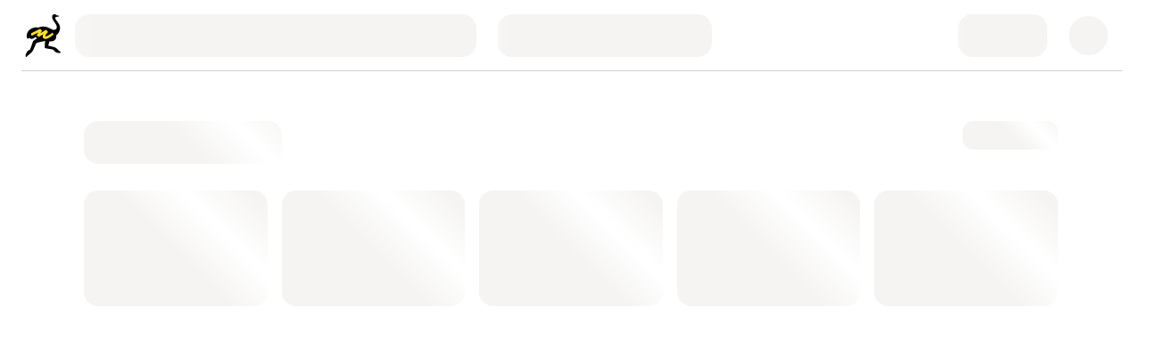

--- FILE ---
content_type: text/css
request_url: https://yastatic.net/s3/eda-front/www/assets/buildid/eats.ui-kit-market-delivery-35c0677b5b12dcbcf6d4.css
body_size: 2230
content:
html {--color-white:#FFFFFF;--color-black:#000000;--color-warm-gray-50:#FAF9F7;--color-warm-gray-75:#F8F7F5;--color-warm-gray-100:#F5F4F2;--color-warm-gray-125:#F1F0ED;--color-warm-gray-150:#EDECE8;--color-warm-gray-175:#E7E5E1;--color-warm-gray-200:#E0DEDA;--color-warm-gray-225:#D2D0CC;--color-warm-gray-250:#C4C2BE;--color-warm-gray-300:#9E9B98;--color-warm-gray-350:#8A8784;--color-warm-gray-400:#75736F;--color-warm-gray-450:#5C5A57;--color-warm-gray-500:#42413E;--color-warm-gray-550:#302F2D;--color-warm-gray-600:#21201F;--color-warm-gray-650:#191918;--color-cold-gray-50:#F7F9FA;--color-cold-gray-75:#F4F6F7;--color-cold-gray-100:#F2F4F5;--color-cold-gray-125:#EDF0F1;--color-cold-gray-150:#E8EBED;--color-cold-gray-175:#E2E4E7;--color-cold-gray-200:#DCDEE0;--color-cold-gray-225:#CDD0D2;--color-cold-gray-250:#BEC1C4;--color-cold-gray-300:#999C9E;--color-cold-gray-350:#84878A;--color-cold-gray-400:#717375;--color-cold-gray-450:#57595C;--color-cold-gray-500:#3F4042;--color-cold-gray-550:#2E2E30;--color-cold-gray-600:#1F2021;--color-cold-yellow-pastel-50:#F9F7F2;--color-cold-yellow-pastel-75:#F5F2EB;--color-cold-yellow-pastel-100:#F3F0E7;--color-cold-yellow-pastel-125:#EBE7DA;--color-cold-yellow-pastel-150:#E4E0D2;--color-cold-yellow-pastel-175:#DDD9CA;--color-cold-yellow-pastel-200:#CECABB;--color-cold-yellow-pastel-225:#C0BCAC;--color-cold-yellow-pastel-250:#999588;--color-cold-yellow-pastel-300:#848076;--color-cold-yellow-pastel-350:#6E6C63;--color-cold-yellow-pastel-400:#56544D;--color-cold-yellow-pastel-450:#3D3C37;--color-cold-yellow-pastel-500:#2C2B2A;--color-cold-yellow-pastel-550:#1E1D1D;--color-yandex-yellow-dark:#F2D700;--color-yandex-yellow-darker:#E8CE00;--color-yellow-high:#FAF67D;--color-yellow-light:#FAF055;--color-yellow-normal:#FAE436;--color-yellow-dark:#E6BC26;--color-yellow-toxic:#FCE000;--color-red-high:#FFBA8F;--color-red-light:#FC8E62;--color-red:#F5523A;--color-red-dark:#CC2D32;--color-red-toxic:#FA3E2C;--color-cinnabar-high:#FFC690;--color-cinnabar-light:#FCA062;--color-cinnabar:#FA6A3C;--color-cinnabar-dark:#D4412E;--color-cinnabar-toxic:#FC5230;--color-orange-high:#FCD45F;--color-orange-light:#FCBC3A;--color-orange:#FA9214;--color-orange-dark:#D46408;--color-orange-toxic:#FC9000;--color-amber-high:#FCE45E;--color-amber-light:#FCDA30;--color-amber:#FAC220;--color-amber-dark:#DC9212;--color-amber-toxic:#FCB900;--color-lime-high:#C0F266;--color-lime-light:#9AE63C;--color-lime:#5AC31A;--color-lime-dark:#239808;--color-lime-toxic:#48C600;--color-green-high:#8AF284;--color-green-light:#48E65F;--color-green:#1CC052;--color-green-dark:#029154;--color-green-toxic:#00CA50;--color-green-accent:#00AE4C;--color-blue-high:#80D8F8;--color-blue-light:#42C6FA;--color-blue:#169CDC;--color-blue-dark:#0668BE;--color-blue-toxic:#0596FA;--color-shameless-blue-high:#9DC3FC;--color-shameless-blue-light:#739EFA;--color-shameless-blue:#4060E3;--color-shameless-blue-dark:#2041B0;--color-shameless-blue-toxic:#324CF0;--color-purple-high:#EBB6FA;--color-purple-light:#DE86FA;--color-purple:#C044F2;--color-purple-dark:#8822D0;--color-purple-toxic:#C81EFA;--color-chrome-100:#E6ECF0;--color-chrome-600:#404A52;--color-chrome-800:#19191A;--color-dc-gray-0:#FFFFFF;--color-dc-gray-20:#F9F9FA;--color-dc-gray-40:#F3F3F5;--color-dc-gray-60:#ECEDF0;--color-dc-gray-80:#E6E7EB;--color-dc-gray-100:#E0E1E6;--color-dc-gray-200:#C4C6CC;--color-dc-gray-300:#AAADB3;--color-dc-gray-400:#919399;--color-dc-gray-500:#797A80;--color-dc-gray-600:#606266;--color-dc-gray-700:#484A4D;--color-dc-gray-800:#313133;--color-dc-gray-900:#19191A;--color-dc-gray-1000:#000000;--color-dc-green:#0EC645;--color-dc-green-light:#10DD4D;--color-dc-green-pro:#28FC34;--color-dc-peach:#FEC595;--color-dc-sky:#A9CFFB;--color-dc-sunset:#FFBFBF;--color-dc-malibu:#ECD1FF;--color-dc-lavender:#CCD3FF;--color-dc-red:#FA2F2F;--color-dc-like:#FF1A53;--color-cold-red:#dd103f;--color-warm-red:#dc103e;--font-sizes-header-font-family:YSText,sans-serif;--font-sizes-header-font-feature-settings:'pnum' on,'lnum' on;--font-sizes-header-font-size:48px;--font-sizes-header-line-height:46px;--font-sizes-header-letter-spacing:-0.03em;--font-sizes-header-tight-font-family:YSText,sans-serif;--font-sizes-header-tight-font-feature-settings:'pnum' on,'lnum' on;--font-sizes-header-tight-font-size:48px;--font-sizes-header-tight-line-height:40px;--font-sizes-header-tight-letter-spacing:-0.03em;--font-sizes-header-loose-font-family:YSText,sans-serif;--font-sizes-header-loose-font-feature-settings:'pnum' on,'lnum' on;--font-sizes-header-loose-font-size:48px;--font-sizes-header-loose-line-height:50px;--font-sizes-header-loose-letter-spacing:-0.03em;--font-sizes-title1-font-family:YSText,sans-serif;--font-sizes-title1-font-feature-settings:'pnum' on,'lnum' on;--font-sizes-title1-font-size:40px;--font-sizes-title1-line-height:42px;--font-sizes-title1-letter-spacing:-0.025em;--font-sizes-title1-tight-font-family:YSText,sans-serif;--font-sizes-title1-tight-font-feature-settings:'pnum' on,'lnum' on;--font-sizes-title1-tight-font-size:40px;--font-sizes-title1-tight-line-height:34px;--font-sizes-title1-tight-letter-spacing:-0.025em;--font-sizes-title1-loose-font-family:YSText,sans-serif;--font-sizes-title1-loose-font-feature-settings:'pnum' on,'lnum' on;--font-sizes-title1-loose-font-size:40px;--font-sizes-title1-loose-line-height:44px;--font-sizes-title1-loose-letter-spacing:-0.025em;--font-sizes-title2-font-family:YSText,sans-serif;--font-sizes-title2-font-feature-settings:'pnum' on,'lnum' on;--font-sizes-title2-font-size:32px;--font-sizes-title2-line-height:35px;--font-sizes-title2-letter-spacing:-0.025em;--font-sizes-title2-tight-font-family:YSText,sans-serif;--font-sizes-title2-tight-font-feature-settings:'pnum' on,'lnum' on;--font-sizes-title2-tight-font-size:32px;--font-sizes-title2-tight-line-height:28px;--font-sizes-title2-tight-letter-spacing:-0.025em;--font-sizes-title2-loose-font-family:YSText,sans-serif;--font-sizes-title2-loose-font-feature-settings:'pnum' on,'lnum' on;--font-sizes-title2-loose-font-size:32px;--font-sizes-title2-loose-line-height:37px;--font-sizes-title2-loose-letter-spacing:-0.025em;--font-sizes-title3-font-family:YSText,sans-serif;--font-sizes-title3-font-feature-settings:'pnum' on,'lnum' on;--font-sizes-title3-font-size:28px;--font-sizes-title3-line-height:31px;--font-sizes-title3-letter-spacing:-0.015em;--font-sizes-title3-tight-font-family:YSText,sans-serif;--font-sizes-title3-tight-font-feature-settings:'pnum' on,'lnum' on;--font-sizes-title3-tight-font-size:28px;--font-sizes-title3-tight-line-height:24px;--font-sizes-title3-tight-letter-spacing:-0.015em;--font-sizes-title3-loose-font-family:YSText,sans-serif;--font-sizes-title3-loose-font-feature-settings:'pnum' on,'lnum' on;--font-sizes-title3-loose-font-size:28px;--font-sizes-title3-loose-line-height:34px;--font-sizes-title3-loose-letter-spacing:-0.015em;--font-sizes-title4-font-family:YSText,sans-serif;--font-sizes-title4-font-feature-settings:'pnum' on,'lnum' on;--font-sizes-title4-font-size:24px;--font-sizes-title4-line-height:27px;--font-sizes-title4-letter-spacing:-0.01em;--font-sizes-title4-tight-font-family:YSText,sans-serif;--font-sizes-title4-tight-font-feature-settings:'pnum' on,'lnum' on;--font-sizes-title4-tight-font-size:24px;--font-sizes-title4-tight-line-height:21px;--font-sizes-title4-tight-letter-spacing:-0.01em;--font-sizes-title4-loose-font-family:YSText,sans-serif;--font-sizes-title4-loose-font-feature-settings:'pnum' on,'lnum' on;--font-sizes-title4-loose-font-size:24px;--font-sizes-title4-loose-line-height:30px;--font-sizes-title4-loose-letter-spacing:-0.01em;--font-sizes-body1-font-family:YSText,sans-serif;--font-sizes-body1-font-feature-settings:'pnum' on,'lnum' on;--font-sizes-body1-font-size:20px;--font-sizes-body1-line-height:23px;--font-sizes-body1-letter-spacing:-0.01em;--font-sizes-body1-tight-font-family:YSText,sans-serif;--font-sizes-body1-tight-font-feature-settings:'pnum' on,'lnum' on;--font-sizes-body1-tight-font-size:20px;--font-sizes-body1-tight-line-height:20px;--font-sizes-body1-tight-letter-spacing:-0.01em;--font-sizes-body1-loose-font-family:YSText,sans-serif;--font-sizes-body1-loose-font-feature-settings:'pnum' on,'lnum' on;--font-sizes-body1-loose-font-size:20px;--font-sizes-body1-loose-line-height:26px;--font-sizes-body1-loose-letter-spacing:-0.01em;--font-sizes-body2-font-family:YSText,sans-serif;--font-sizes-body2-font-feature-settings:'pnum' on,'lnum' on;--font-sizes-body2-font-size:16px;--font-sizes-body2-line-height:19px;--font-sizes-body2-letter-spacing:normal;--font-sizes-body2-tight-font-family:YSText,sans-serif;--font-sizes-body2-tight-font-feature-settings:'pnum' on,'lnum' on;--font-sizes-body2-tight-font-size:16px;--font-sizes-body2-tight-line-height:17px;--font-sizes-body2-tight-letter-spacing:normal;--font-sizes-body2-loose-font-family:YSText,sans-serif;--font-sizes-body2-loose-font-feature-settings:'pnum' on,'lnum' on;--font-sizes-body2-loose-font-size:16px;--font-sizes-body2-loose-line-height:21px;--font-sizes-body2-loose-letter-spacing:normal;--font-sizes-caption1-font-family:YSText,sans-serif;--font-sizes-caption1-font-feature-settings:'pnum' on,'lnum' on;--font-sizes-caption1-font-size:13px;--font-sizes-caption1-line-height:15px;--font-sizes-caption1-letter-spacing:normal;--font-sizes-caption1-tight-font-family:YSText,sans-serif;--font-sizes-caption1-tight-font-feature-settings:'pnum' on,'lnum' on;--font-sizes-caption1-tight-font-size:13px;--font-sizes-caption1-tight-line-height:14px;--font-sizes-caption1-tight-letter-spacing:normal;--font-sizes-caption1-loose-font-family:YSText,sans-serif;--font-sizes-caption1-loose-font-feature-settings:'pnum' on,'lnum' on;--font-sizes-caption1-loose-font-size:13px;--font-sizes-caption1-loose-line-height:17px;--font-sizes-caption1-loose-letter-spacing:normal;--font-sizes-caption2-font-family:YSText,sans-serif;--font-sizes-caption2-font-feature-settings:'pnum' on,'lnum' on;--font-sizes-caption2-font-size:11px;--font-sizes-caption2-line-height:13px;--font-sizes-caption2-letter-spacing:0.01em;--font-sizes-caption2-tight-font-family:YSText,sans-serif;--font-sizes-caption2-tight-font-feature-settings:'pnum' on,'lnum' on;--font-sizes-caption2-tight-font-size:11px;--font-sizes-caption2-tight-line-height:12px;--font-sizes-caption2-tight-letter-spacing:0.01em;--font-sizes-caption2-loose-font-family:YSText,sans-serif;--font-sizes-caption2-loose-font-feature-settings:'pnum' on,'lnum' on;--font-sizes-caption2-loose-font-size:11px;--font-sizes-caption2-loose-line-height:15px;--font-sizes-caption2-loose-letter-spacing:0.01em;--font-weights-regular-font-weight:normal;--font-weights-light-font-weight:300;--font-weights-medium-font-weight:500;--font-weights-bold-font-weight:700;--font-weights-extrabold-font-weight:800;--font-variants-header-font-family:YSText,sans-serif;--font-variants-header-tight-font-family:YSText,sans-serif;--font-variants-header-loose-font-family:YSText,sans-serif;--font-variants-title1-font-family:YSText,sans-serif;--font-variants-title1-tight-font-family:YSText,sans-serif;--font-variants-title1-loose-font-family:YSText,sans-serif;--font-variants-title2-font-family:YSText,sans-serif;--font-variants-title2-tight-font-family:YSText,sans-serif;--font-variants-title2-loose-font-family:YSText,sans-serif;--font-variants-title3-font-family:YSText,sans-serif;--font-variants-title3-tight-font-family:YSText,sans-serif;--font-variants-title3-loose-font-family:YSText,sans-serif;--font-variants-title4-font-family:YSText,sans-serif;--font-variants-title4-tight-font-family:YSText,sans-serif;--font-variants-title4-loose-font-family:YSText,sans-serif;--font-variants-body1-font-family:YSText,sans-serif;--font-variants-body1-tight-font-family:YSText,sans-serif;--font-variants-body1-loose-font-family:YSText,sans-serif;--font-variants-body2-font-family:YSText,sans-serif;--font-variants-body2-tight-font-family:YSText,sans-serif;--font-variants-body2-loose-font-family:YSText,sans-serif;--font-variants-caption1-font-family:YSText,sans-serif;--font-variants-caption1-tight-font-family:YSText,sans-serif;--font-variants-caption1-loose-font-family:YSText,sans-serif;--font-variants-caption2-font-family:YSText,sans-serif;--font-variants-caption2-tight-font-family:YSText,sans-serif;--font-variants-caption2-loose-font-family:YSText,sans-serif;--theme-background-floating:var(--color-white);--theme-error:var(--color-red-toxic);--theme-old-pin:var(--color-cinnabar);--theme-text-on-control:var(--color-white);--theme-text-on-control-light:color(from var(--color-white) srgb r g b / 0.5);--theme-text-on-control-minor:var(--color-warm-gray-600);--theme-text-on-error:var(--color-white);--theme-background-minor:var(--color-warm-gray-100);--theme-background-invert:var(--color-warm-gray-550);--theme-background-label:#5C5A57;--theme-background-label-accent:#717375;--theme-background:var(--color-white);--theme-control:var(--color-warm-gray-550);--theme-control-hover:color(from var(--color-warm-gray-550) srgb r g b / 0.9);--theme-control-pressed:color(from var(--color-warm-gray-550) srgb r g b / 0.95);--theme-control-minor:color(from var(--color-warm-gray-450) srgb r g b / 0.1);--theme-control-minor-hover:color(from var(--color-warm-gray-450) srgb r g b / 0.09);--theme-control-minor-pressed:color(from var(--color-warm-gray-450) srgb r g b / 0.095);--theme-text:var(--color-warm-gray-600);--theme-text-minor:var(--color-warm-gray-300);--theme-text-invert:var(--color-white);--theme-line:color(from var(--color-warm-gray-350) srgb r g b / 0.4);--theme-fog:color(from var(--color-black) srgb r g b / 0.5);--theme-ever-front:var(--color-white);--theme-ever-back:var(--color-black);--theme-divider:var(--color-warm-gray-100);--theme-checkbox-icon:var(--color-white);--theme-bubble:var(--color-dc-green);--theme-delivery-time-filter:color(from var(--color-warm-gray-450) srgb r g b / 0.1);--theme-tariff-receiving-option:#FFFFFF;--theme-search-switcher:var(--color-warm-gray-600);--shadow-shadow-bottom-normal:0px 8px 20px rgba(0,0,0,0.12);--shadow-shadow-bottom-close:0px 2px 5px rgba(0,0,0,0.1);--shadow-shadow-top-normal:0px -4px 20px rgba(0,0,0,0.12);--theme-invert-background-floating:var(--color-warm-gray-500);--theme-invert-error:var(--color-red-toxic);--theme-invert-old-pin:var(--color-cinnabar);--theme-invert-text-on-control:var(--color-warm-gray-600);--theme-invert-text-on-control-light:color(from var(--color-warm-gray-600) srgb r g b / 0.5);--theme-invert-text-on-control-minor:var(--color-warm-gray-200);--theme-invert-text-on-error:var(--color-white);--theme-invert-background-minor:var(--color-warm-gray-550);--theme-invert-background-invert:var(--color-white);--theme-invert-background-label:#FFFFFF;--theme-invert-background-label-accent:#E8EBED;--theme-invert-background:var(--color-warm-gray-650);--theme-invert-control:var(--color-warm-gray-150);--theme-invert-control-hover:color(from var(--color-white) srgb r g b / 0.05);--theme-invert-control-pressed:color(from var(--color-white) srgb r g b / 0.1);--theme-invert-control-minor:color(from var(--color-warm-gray-100) srgb r g b / 0.1);--theme-invert-control-minor-hover:var(--color-warm-gray-450);--theme-invert-control-minor-pressed:var(--color-warm-gray-450);--theme-invert-text:var(--color-warm-gray-200);--theme-invert-text-minor:var(--color-warm-gray-300);--theme-invert-text-invert:var(--color-warm-gray-600);--theme-invert-line:color(from var(--color-warm-gray-100) srgb r g b / 0.2);--theme-invert-fog:color(from var(--color-black) srgb r g b / 0.5);--theme-invert-ever-front:var(--color-white);--theme-invert-ever-back:var(--color-black);--theme-invert-divider:var(--color-black);--theme-invert-checkbox-icon:var(--color-warm-gray-650);--theme-invert-bubble:var(--color-dc-green);--theme-invert-delivery-time-filter:color(from var(--color-warm-gray-100) srgb r g b / 0.1);--theme-invert-tariff-receiving-option:#FFFFFF;--theme-invert-search-switcher:var(--color-warm-gray-200);}@supports not (color: color(from white srgb 0 0 0 / 0.1)){html {--theme-control-hover:rgba(0,0,0,0.05);--theme-control-pressed:rgba(0,0,0,0.1);--theme-control-minor:rgba(92,90,87,0.1);--theme-control-minor-hover:rgba(0,0,0,0.05);--theme-control-minor-pressed:rgba(0,0,0,0.1);--theme-text-on-control-light:rgba(255,255,255,0.5);--theme-line:rgba(138,135,132,0.4);--theme-fog:rgba(0,0,0,0.5);--theme-invert-control-hover:rgba(255,255,255,0.05);--theme-invert-control-pressed:rgba(255,255,255,0.1);--theme-invert-control-minor:rgba(245,244,242,0.1);--theme-invert-text-on-control-light:rgba(33,32,31,0.5);--theme-invert-line:rgba(245,244,242,0.2);--theme-invert-fog:rgba(0,0,0,0.5);}}html[data-palette-mode='dark'] {--theme-background-floating:var(--color-warm-gray-500);--theme-error:var(--color-red-toxic);--theme-old-pin:var(--color-cinnabar);--theme-text-on-control:var(--color-warm-gray-600);--theme-text-on-control-light:color(from var(--color-warm-gray-600) srgb r g b / 0.5);--theme-text-on-control-minor:var(--color-warm-gray-200);--theme-text-on-error:var(--color-white);--theme-background-minor:var(--color-warm-gray-550);--theme-background-invert:var(--color-white);--theme-background-label:#FFFFFF;--theme-background-label-accent:#E8EBED;--theme-background:var(--color-warm-gray-650);--theme-control:var(--color-warm-gray-150);--theme-control-hover:color(from var(--color-white) srgb r g b / 0.05);--theme-control-pressed:color(from var(--color-white) srgb r g b / 0.1);--theme-control-minor:color(from var(--color-warm-gray-100) srgb r g b / 0.1);--theme-control-minor-hover:var(--color-warm-gray-450);--theme-control-minor-pressed:var(--color-warm-gray-450);--theme-text:var(--color-warm-gray-200);--theme-text-minor:var(--color-warm-gray-300);--theme-text-invert:var(--color-warm-gray-600);--theme-line:color(from var(--color-warm-gray-100) srgb r g b / 0.2);--theme-fog:color(from var(--color-black) srgb r g b / 0.5);--theme-ever-front:var(--color-white);--theme-ever-back:var(--color-black);--theme-divider:var(--color-black);--theme-checkbox-icon:var(--color-warm-gray-650);--theme-bubble:var(--color-dc-green);--theme-delivery-time-filter:color(from var(--color-warm-gray-100) srgb r g b / 0.1);--theme-tariff-receiving-option:#FFFFFF;--theme-search-switcher:var(--color-warm-gray-200);--shadow-shadow-bottom-normal:0px 8px 20px rgba(0,0,0,0.4);--shadow-shadow-bottom-close:0px 2px 5px rgba(0,0,0,0.3);--shadow-shadow-top-normal:0px -4px 20px rgba(0,0,0,0.4);--theme-invert-background-floating:var(--color-white);--theme-invert-error:var(--color-red-toxic);--theme-invert-old-pin:var(--color-cinnabar);--theme-invert-text-on-control:var(--color-white);--theme-invert-text-on-control-light:color(from var(--color-white) srgb r g b / 0.5);--theme-invert-text-on-control-minor:var(--color-warm-gray-600);--theme-invert-text-on-error:var(--color-white);--theme-invert-background-minor:var(--color-warm-gray-100);--theme-invert-background-invert:var(--color-warm-gray-550);--theme-invert-background-label:#5C5A57;--theme-invert-background-label-accent:#717375;--theme-invert-background:var(--color-white);--theme-invert-control:var(--color-warm-gray-550);--theme-invert-control-hover:color(from var(--color-warm-gray-550) srgb r g b / 0.9);--theme-invert-control-pressed:color(from var(--color-warm-gray-550) srgb r g b / 0.95);--theme-invert-control-minor:color(from var(--color-warm-gray-450) srgb r g b / 0.1);--theme-invert-control-minor-hover:color(from var(--color-warm-gray-450) srgb r g b / 0.09);--theme-invert-control-minor-pressed:color(from var(--color-warm-gray-450) srgb r g b / 0.095);--theme-invert-text:var(--color-warm-gray-600);--theme-invert-text-minor:var(--color-warm-gray-300);--theme-invert-text-invert:var(--color-white);--theme-invert-line:color(from var(--color-warm-gray-350) srgb r g b / 0.4);--theme-invert-fog:color(from var(--color-black) srgb r g b / 0.5);--theme-invert-ever-front:var(--color-white);--theme-invert-ever-back:var(--color-black);--theme-invert-divider:var(--color-warm-gray-100);--theme-invert-checkbox-icon:var(--color-white);--theme-invert-bubble:var(--color-dc-green);--theme-invert-delivery-time-filter:color(from var(--color-warm-gray-450) srgb r g b / 0.1);--theme-invert-tariff-receiving-option:#FFFFFF;--theme-invert-search-switcher:var(--color-warm-gray-600);}@supports not (color: color(from white srgb 0 0 0 / 0.1)){html[data-palette-mode='dark'] {--theme-control-hover:rgba(255,255,255,0.05);--theme-control-pressed:rgba(255,255,255,0.1);--theme-control-minor:rgba(245,244,242,0.1);--theme-text-on-control-light:rgba(33,32,31,0.5);--theme-line:rgba(245,244,242,0.2);--theme-fog:rgba(0,0,0,0.5);--theme-invert-control-hover:rgba(0,0,0,0.05);--theme-invert-control-pressed:rgba(0,0,0,0.1);--theme-invert-control-minor:rgba(92,90,87,0.1);--theme-invert-control-minor-hover:rgba(0,0,0,0.05);--theme-invert-control-minor-pressed:rgba(0,0,0,0.1);--theme-invert-text-on-control-light:rgba(255,255,255,0.5);--theme-invert-line:rgba(138,135,132,0.4);--theme-invert-fog:rgba(0,0,0,0.5);}}



--- FILE ---
content_type: text/css
request_url: https://yastatic.net/s3/eda-front/www/assets/buildid/eats.dc-desktop.9773-f6f661df707181948c5e.css
body_size: 29909
content:

.UiKitText_Header_a7aad955{font-family:var(--font-variants-header-font-family);font-feature-settings:var(--font-sizes-header-font-feature-settings);font-size:var(--font-sizes-header-font-size);line-height:var(--font-sizes-header-line-height);letter-spacing:var(--font-sizes-header-letter-spacing);}
.UiKitText_HeaderTight_59b02343{font-family:var(--font-variants-header-tight-font-family);font-feature-settings:var(--font-sizes-header-tight-font-feature-settings);font-size:var(--font-sizes-header-tight-font-size);line-height:var(--font-sizes-header-tight-line-height);letter-spacing:var(--font-sizes-header-tight-letter-spacing);}
.UiKitText_HeaderLoose_0b659c84{font-family:var(--font-variants-header-loose-font-family);font-feature-settings:var(--font-sizes-header-loose-font-feature-settings);font-size:var(--font-sizes-header-loose-font-size);line-height:var(--font-sizes-header-loose-line-height);letter-spacing:var(--font-sizes-header-loose-letter-spacing);}
.UiKitText_Title1_abd3cc98{font-family:var(--font-variants-title1-font-family);font-feature-settings:var(--font-sizes-title1-font-feature-settings);font-size:var(--font-sizes-title1-font-size);line-height:var(--font-sizes-title1-line-height);letter-spacing:var(--font-sizes-title1-letter-spacing);}
.UiKitText_Title1Tight_6e218220{font-family:var(--font-variants-title1-tight-font-family);font-feature-settings:var(--font-sizes-title1-tight-font-feature-settings);font-size:var(--font-sizes-title1-tight-font-size);line-height:var(--font-sizes-title1-tight-line-height);letter-spacing:var(--font-sizes-title1-tight-letter-spacing);}
.UiKitText_Title1Loose_4eb362f0{font-family:var(--font-variants-title1-loose-font-family);font-feature-settings:var(--font-sizes-title1-loose-font-feature-settings);font-size:var(--font-sizes-title1-loose-font-size);line-height:var(--font-sizes-title1-loose-line-height);letter-spacing:var(--font-sizes-title1-loose-letter-spacing);}
.UiKitText_Title2_b9532d6c{font-family:var(--font-variants-title2-font-family);font-feature-settings:var(--font-sizes-title2-font-feature-settings);font-size:var(--font-sizes-title2-font-size);line-height:var(--font-sizes-title2-line-height);letter-spacing:var(--font-sizes-title2-letter-spacing);}
.UiKitText_Title2Tight_5b28a1f4{font-family:var(--font-variants-title2-tight-font-family);font-feature-settings:var(--font-sizes-title2-tight-font-feature-settings);font-size:var(--font-sizes-title2-tight-font-size);line-height:var(--font-sizes-title2-tight-line-height);letter-spacing:var(--font-sizes-title2-tight-letter-spacing);}
.UiKitText_Title2Loose_a2852634{font-family:var(--font-variants-title2-loose-font-family);font-feature-settings:var(--font-sizes-title2-loose-font-feature-settings);font-size:var(--font-sizes-title2-loose-font-size);line-height:var(--font-sizes-title2-loose-line-height);letter-spacing:var(--font-sizes-title2-loose-letter-spacing);}
.UiKitText_Title3_dfe2a412{font-family:var(--font-variants-title3-font-family);font-feature-settings:var(--font-sizes-title3-font-feature-settings);font-size:var(--font-sizes-title3-font-size);line-height:var(--font-sizes-title3-line-height);letter-spacing:var(--font-sizes-title3-letter-spacing);}
.UiKitText_Title3Tight_83dc789b{font-family:var(--font-variants-title3-tight-font-family);font-feature-settings:var(--font-sizes-title3-tight-font-feature-settings);font-size:var(--font-sizes-title3-tight-font-size);line-height:var(--font-sizes-title3-tight-line-height);letter-spacing:var(--font-sizes-title3-tight-letter-spacing);}
.UiKitText_Title3Loose_3f5d20ab{font-family:var(--font-variants-title3-loose-font-family);font-feature-settings:var(--font-sizes-title3-loose-font-feature-settings);font-size:var(--font-sizes-title3-loose-font-size);line-height:var(--font-sizes-title3-loose-line-height);letter-spacing:var(--font-sizes-title3-loose-letter-spacing);}
.UiKitText_Title4_40d88f20{font-family:var(--font-variants-title4-font-family);font-feature-settings:var(--font-sizes-title4-font-feature-settings);font-size:var(--font-sizes-title4-font-size);line-height:var(--font-sizes-title4-line-height);letter-spacing:var(--font-sizes-title4-letter-spacing);}
.UiKitText_Title4Tight_c4f52565{font-family:var(--font-variants-title4-tight-font-family);font-feature-settings:var(--font-sizes-title4-tight-font-feature-settings);font-size:var(--font-sizes-title4-tight-font-size);line-height:var(--font-sizes-title4-tight-line-height);letter-spacing:var(--font-sizes-title4-tight-letter-spacing);}
.UiKitText_Title4Loose_531bc6ad{font-family:var(--font-variants-title4-loose-font-family);font-feature-settings:var(--font-sizes-title4-loose-font-feature-settings);font-size:var(--font-sizes-title4-loose-font-size);line-height:var(--font-sizes-title4-loose-line-height);letter-spacing:var(--font-sizes-title4-loose-letter-spacing);}
.UiKitText_Body1_4c4b3497{font-family:var(--font-variants-body1-font-family);font-feature-settings:var(--font-sizes-body1-font-feature-settings);font-size:var(--font-sizes-body1-font-size);line-height:var(--font-sizes-body1-line-height);letter-spacing:var(--font-sizes-body1-letter-spacing);}
.UiKitText_Body1Tight_c113f009{font-family:var(--font-variants-body1-tight-font-family);font-feature-settings:var(--font-sizes-body1-tight-font-feature-settings);font-size:var(--font-sizes-body1-tight-font-size);line-height:var(--font-sizes-body1-tight-line-height);letter-spacing:var(--font-sizes-body1-tight-letter-spacing);}
.UiKitText_Body1Loose_aed34d89{font-family:var(--font-variants-body1-loose-font-family);font-feature-settings:var(--font-sizes-body1-loose-font-feature-settings);font-size:var(--font-sizes-body1-loose-font-size);line-height:var(--font-sizes-body1-loose-line-height);letter-spacing:var(--font-sizes-body1-loose-letter-spacing);}
.UiKitText_Body2_152d2d07{font-family:var(--font-variants-body2-font-family);font-feature-settings:var(--font-sizes-body2-font-feature-settings);font-size:var(--font-sizes-body2-font-size);line-height:var(--font-sizes-body2-line-height);letter-spacing:var(--font-sizes-body2-letter-spacing);}
.UiKitText_Body2Tight_cb5dde9a{font-family:var(--font-variants-body2-tight-font-family);font-feature-settings:var(--font-sizes-body2-tight-font-feature-settings);font-size:var(--font-sizes-body2-tight-font-size);line-height:var(--font-sizes-body2-tight-line-height);letter-spacing:var(--font-sizes-body2-tight-letter-spacing);}
.UiKitText_Body2Loose_1f6cd173{font-family:var(--font-variants-body2-loose-font-family);font-feature-settings:var(--font-sizes-body2-loose-font-feature-settings);font-size:var(--font-sizes-body2-loose-font-size);line-height:var(--font-sizes-body2-loose-line-height);letter-spacing:var(--font-sizes-body2-loose-letter-spacing);}
.UiKitText_Caption1_4107af17{font-family:var(--font-variants-caption1-font-family);font-feature-settings:var(--font-sizes-caption1-font-feature-settings);font-size:var(--font-sizes-caption1-font-size);line-height:var(--font-sizes-caption1-line-height);letter-spacing:var(--font-sizes-caption1-letter-spacing);}
.UiKitText_Caption1Tight_e62ae837{font-family:var(--font-variants-caption1-tight-font-family);font-feature-settings:var(--font-sizes-caption1-tight-font-feature-settings);font-size:var(--font-sizes-caption1-tight-font-size);line-height:var(--font-sizes-caption1-tight-line-height);letter-spacing:var(--font-sizes-caption1-tight-letter-spacing);}
.UiKitText_Caption1Loose_628f63e0{font-family:var(--font-variants-caption1-loose-font-family);font-feature-settings:var(--font-sizes-caption1-loose-font-feature-settings);font-size:var(--font-sizes-caption1-loose-font-size);line-height:var(--font-sizes-caption1-loose-line-height);letter-spacing:var(--font-sizes-caption1-loose-letter-spacing);}
.UiKitText_Caption2_5b68c6a1{font-family:var(--font-variants-caption2-font-family);font-feature-settings:var(--font-sizes-caption2-font-feature-settings);font-size:var(--font-sizes-caption2-font-size);line-height:var(--font-sizes-caption2-line-height);letter-spacing:var(--font-sizes-caption2-letter-spacing);}
.UiKitText_Caption2Tight_fc68be59{font-family:var(--font-variants-caption2-tight-font-family);font-feature-settings:var(--font-sizes-caption2-tight-font-feature-settings);font-size:var(--font-sizes-caption2-tight-font-size);line-height:var(--font-sizes-caption2-tight-line-height);letter-spacing:var(--font-sizes-caption2-tight-letter-spacing);}
.UiKitText_Caption2Loose_95e1386c{font-family:var(--font-variants-caption2-loose-font-family);font-feature-settings:var(--font-sizes-caption2-loose-font-feature-settings);font-size:var(--font-sizes-caption2-loose-font-size);line-height:var(--font-sizes-caption2-loose-line-height);letter-spacing:var(--font-sizes-caption2-loose-letter-spacing);}
.UiKitText_Light_a455dd40{font-weight:var(--font-weights-light-font-weight);}
.UiKitText_Regular_ebbd0320{font-weight:var(--font-weights-regular-font-weight);}
.UiKitText_Medium_f39dad7d{font-weight:var(--font-weights-medium-font-weight);}
.UiKitText_Bold_0b6acf85{font-weight:var(--font-weights-bold-font-weight);}
.UiKitText_Extrabold_f19603a7{font-weight:var(--font-weights-extrabold-font-weight);}
.UiKitText_Text_f1a67975{color:var(--theme-text);}
.UiKitText_TextMinor_e6d557bd{color:var(--theme-text-minor);}
.UiKitText_TextInvert_18bb21ef{color:var(--theme-text-invert);}
.UiKitText_Error_d7f31266{color:var(--theme-error);}
.UiKitText_withLineClamp_2a82878b{display:-webkit-box;word-break:break-word;-webkit-box-orient:vertical;overflow:hidden;text-overflow:ellipsis;}

.UiKitUiKitIcon_root_4e71dc03{vertical-align:middle;}
.UiKitUiKitIcon_xxxs_ab138c1d{width:8px;height:8px;}
.UiKitUiKitIcon_xxs_5b4a2b03{width:12px;height:12px;}
.UiKitUiKitIcon_xs_0e5de268{width:16px;height:16px;}
.UiKitUiKitIcon_s_6da7f3e5{width:20px;height:20px;}
.UiKitUiKitIcon_m_b15ca859{width:24px;height:24px;}
.UiKitUiKitIcon_l_45c20203{width:28px;height:28px;}
.UiKitUiKitIcon_xl_eed5809b{width:32px;height:32px;}
.UiKitUiKitIcon_xxl_3fb87d10{width:36px;height:36px;}

.UiKitSmartImage_cover_01378bb3{background-size:200px;background-color:var(--theme-background-minor);background-position:center;position:absolute;left:0;top:0;right:0;bottom:0;}
.UiKitSmartImage_root_39e72659{width:100%;position:relative;overflow:hidden;-webkit-backface-visibility:hidden;backface-visibility:hidden;isolation:isolate;}
.UiKitSmartImage_image_b73172d1{position:absolute;left:50%;top:50%;transform:translate(-50%, -50%);opacity:0;pointer-events:none;height:100%;max-width:100%;}
.UiKitSmartImage_fallback_dac16839{background-color:var(--theme-background-minor)!important;}
.UiKitSmartImage_loading_dbfb6a2c{background-color:var(--theme-background-minor)!important;}
.UiKitSmartImage_animatedImg_a1c50740{transition:opacity 200ms;}
.UiKitSmartImage_containFitImg_e6c06e0e{object-fit:contain;}
.UiKitSmartImage_coverFitImg_9198d628{object-fit:cover;width:100%;}
.UiKitSmartImage_fillFitImg_1ed96810{object-fit:fill;width:100%;}
.UiKitSmartImage_visibleImg_22ff39f9{opacity:1;}
.UiKitSmartImage_hideCover_6db2a0f2 .UiKitSmartImage_cover_01378bb3{background:none;}
.UiKitSmartImage_placeholder_fda2ca19{background-repeat:no-repeat;background-position:center;position:absolute;left:0;top:0;right:0;bottom:0;}
.UiKitSmartImage_containPlaceholder_a4344ece{background-size:contain;}
.UiKitSmartImage_coverPlaceholder_ca511939{background-size:cover;}
.UiKitSmartImage_fillPlaceholder_7c2bb722{background-size:100%;}





.SmartCollage_collageCell_c0cc9796{overflow:hidden;}
.SmartCollage_root_c92ef644{height:100%;display:flex;align-items:center;justify-content:center;position:relative;}
.SmartCollage_collage_5f380fd9{width:100%;height:100%;display:grid;grid-template-rows:repeat(2, 1fr);grid-template-columns:repeat(2, 1fr);box-sizing:border-box;position:relative;}.SmartCollage_collage_5f380fd9[data-img-count='2'].SmartCollage_left_85e59161 .SmartCollage_collageCell_c0cc9796,.SmartCollage_collage_5f380fd9[data-img-count='2'].SmartCollage_right_230f788b .SmartCollage_collageCell_c0cc9796{grid-row:span 2;}.SmartCollage_collage_5f380fd9[data-img-count='2'].SmartCollage_top_a4cf1d84 .SmartCollage_collageCell_c0cc9796,.SmartCollage_collage_5f380fd9[data-img-count='2'].SmartCollage_bottom_1cd8dc9b .SmartCollage_collageCell_c0cc9796{grid-column:span 2;}.SmartCollage_collage_5f380fd9[data-img-count='3'].SmartCollage_left_85e59161 .SmartCollage_collageCell_c0cc9796:first-child{grid-row:span 2;}.SmartCollage_collage_5f380fd9[data-img-count='3'].SmartCollage_right_230f788b .SmartCollage_collageCell_c0cc9796:nth-child(2){grid-row:span 2;}.SmartCollage_collage_5f380fd9[data-img-count='3'].SmartCollage_top_a4cf1d84 .SmartCollage_collageCell_c0cc9796:first-child{grid-column:span 2;}.SmartCollage_collage_5f380fd9[data-img-count='3'].SmartCollage_bottom_1cd8dc9b .SmartCollage_collageCell_c0cc9796:last-child{grid-column:span 2;}
.SmartCollage_image_a3413904{background-color:transparent;width:100%;height:100%;object-position:center;object-fit:cover;opacity:0;transition:opacity 0.2s ease;}
.SmartCollage_imageVisible_111336fa{opacity:1;}
.SmartCollage_placeholder_1ed3fd1d{position:absolute;top:0;left:0;right:0;bottom:0;z-index:2;}

.SlotCore_control_b4b95019{position:absolute;top:0;left:0;width:100%;height:100%;background:transparent;border:none;color:transparent;z-index:1;}
.SlotCore_content_90e6bae6{min-height:var(--SlotCore-min-height-prop, 56px);display:flex;-webkit-text-decoration:none;text-decoration:none;border:0;width:100%;text-align:left;background-color:transparent;transition:background-color 0.2s;padding:0;align-items:stretch;position:relative;}
.SlotCore_root_8f1b79c9{position:relative;}
.SlotCore_withControl_d9f6dd16:before{content:'';display:block;width:100%;height:100%;position:absolute;border-radius:inherit;transition:background-color 0.2s ease-out;}
.SlotCore_interactivityClickable_aeeb7e14 .SlotCore_control_b4b95019{cursor:pointer;-webkit-tap-highlight-color:transparent;}@media (hover: hover){.SlotCore_interactivityClickable_aeeb7e14 .SlotCore_control_b4b95019:hover~.SlotCore_content_90e6bae6:before{background-color:rgba(0, 0, 0, 0.05);}}.SlotCore_interactivityClickable_aeeb7e14 .SlotCore_control_b4b95019:active~.SlotCore_content_90e6bae6:before{background-color:rgba(0, 0, 0, 0.1);}.SlotCore_interactivityClickable_aeeb7e14 .SlotCore_content_90e6bae6{-webkit-user-select:none;-moz-user-select:none;user-select:none;}
.SlotCore_interactivityDisabled_fcdd93ac .SlotCore_control_b4b95019{cursor:default;}.SlotCore_interactivityDisabled_fcdd93ac .SlotCore_content_90e6bae6{opacity:0.5;-webkit-user-select:none;-moz-user-select:none;user-select:none;}
.SlotCore_shapeRounded_3cf5ade6 .SlotCore_content_90e6bae6{border-radius:16px;}
.SlotCore_variantDefault_450647a7 .SlotCore_content_90e6bae6{background-color:var(--theme-control-minor);}

.SlotItem_inner_55941b02{display:flex;}
.SlotItem_root_6a0a7e1b{min-width:var(--SlotItem-min-width-prop, initial);display:flex;padding-top:var(--SlotItem-padding-top-prop, 0px);padding-right:var(--SlotItem-padding-right-prop, 0px);padding-bottom:var(--SlotItem-padding-bottom-prop, 0px);padding-left:var(--SlotItem-padding-left-prop, 0px);justify-content:center;align-items:center;margin-left:var(--SlotItem-margin-left-prop, initial);margin-right:var(--SlotItem-margin-right-prop, initial);}
.SlotItem_interactivityClickable_e0fe9af5 .SlotItem_inner_55941b02{position:relative;z-index:1;}

.SlotText_title_1d7e19da{font-family:var(--font-variants-body2-tight-font-family);font-feature-settings:var(--font-sizes-body2-tight-font-feature-settings);font-size:var(--font-sizes-body2-tight-font-size);line-height:var(--font-sizes-body2-tight-line-height);letter-spacing:var(--font-sizes-body2-tight-letter-spacing);color:var(--theme-text);}
.SlotText_subtitle_d2d3cf22{font-family:var(--font-variants-caption1-tight-font-family);font-feature-settings:var(--font-sizes-caption1-tight-font-feature-settings);font-size:var(--font-sizes-caption1-tight-font-size);line-height:var(--font-sizes-caption1-tight-line-height);letter-spacing:var(--font-sizes-caption1-tight-letter-spacing);color:var(--theme-text-minor);}

.SlotDivider_root_aef201f4{margin:0 var(--SlotDivider-margin-right-prop, 0px) 0 var(--SlotDivider-margin-left-prop, 0px);}
.SlotDivider_variantLine_fa1662a6{height:0.5px;opacity:0.8;background-color:var(--theme-line);}

.UiKitAccordion_chevron_ce1ecf9b{transition:transform 0.25s ease-out;flex-shrink:0;}
.UiKitAccordion_expanded_8f5a987f .UiKitAccordion_chevron_ce1ecf9b{transform:rotate(90deg);}
.UiKitAccordion_root_818f808c{border-radius:16px;color:var(--theme-text);word-break:break-word;font-family:var(--font-variants-caption1-font-family);font-feature-settings:var(--font-sizes-caption1-font-feature-settings);font-size:var(--font-sizes-caption1-font-size);line-height:var(--font-sizes-caption1-line-height);letter-spacing:var(--font-sizes-caption1-letter-spacing);}
.UiKitAccordion_light_14382c15{background-color:var(--theme-background-floating);}
.UiKitAccordion_dark_09b44ba5{background-color:var(--theme-control-minor);}
.UiKitAccordion_titleContainer_875cfbda{display:flex;flex-direction:row;flex-wrap:nowrap;align-items:center;justify-content:space-between;cursor:pointer;padding:16px;width:100%;}
.UiKitAccordion_title_e532059d{flex-grow:1;}
.UiKitAccordion_contentWrapper_d0712c5e{padding:16px;padding-top:0;}
.UiKitAccordion_content_d12ae9ee{margin-top:16px;}

.AddressPin_root_c484c4fa{max-width:68px;height:34px;display:flex;flex-direction:column;align-items:center;gap:1px;}
.AddressPin_imageContainer_d2213822{width:20px;height:20px;display:flex;align-items:center;justify-content:center;border-width:1px;border-style:solid;border-radius:6px;}
.AddressPin_icon_7be1d0e2{width:12px;height:12px;object-fit:contain;}
.AddressPin_name_270d601a{width:100%;overflow:hidden;white-space:nowrap;text-overflow:ellipsis;}

.UiKitAdvertBadge_icon_9b5f9c49{transform:rotate(-90deg);}
.UiKitAdvertBadge_root_33c6bf96{display:inline-flex;align-items:center;justify-content:center;border-radius:50%;color:var(--theme-text);background-color:var(--theme-background-floating);box-shadow:0px 2px 5px rgba(0, 0, 0, 0.1);}
.UiKitAdvertBadge_m_ffeecc21.UiKitAdvertBadge_m_ffeecc21{width:20px;height:20px;}.UiKitAdvertBadge_m_ffeecc21.UiKitAdvertBadge_m_ffeecc21 .UiKitAdvertBadge_icon_9b5f9c49{width:14px;height:14px;}
.UiKitAdvertBadge_l_e3969110.UiKitAdvertBadge_l_e3969110{width:24px;height:24px;}.UiKitAdvertBadge_l_e3969110.UiKitAdvertBadge_l_e3969110 .UiKitAdvertBadge_icon_9b5f9c49{width:15px;height:15px;}
.UiKitAdvertBadge_visuallyHidden_17665d32{overflow:hidden;position:absolute;width:1px;height:1px;margin:-1px;padding:0;white-space:nowrap;word-wrap:normal;border:0;-webkit-clip-path:inset(50%);clip-path:inset(50%);}

.UiKitBadge_icon_fff70e02{background-size:100%;margin-right:1px;}
.UiKitBadge_s_59ef4680{font-family:var(--font-variants-caption2-tight-font-family);font-feature-settings:var(--font-sizes-caption2-tight-font-feature-settings);font-size:var(--font-sizes-caption2-tight-font-size);line-height:var(--font-sizes-caption2-tight-line-height);letter-spacing:var(--font-sizes-caption2-tight-letter-spacing);padding:2px 4px;min-width:15px;}.UiKitBadge_s_59ef4680 .UiKitBadge_icon_fff70e02{width:10px;height:10px;}
.UiKitBadge_root_7765e92a{display:inline-flex;align-items:center;text-align:center;border-radius:48px;min-width:19px;max-width:100%;white-space:nowrap;background-color:var(--theme-background);color:var(--theme-background);}
.UiKitBadge_l_96bdb5cf{font-family:var(--font-variants-caption1-font-family);font-feature-settings:var(--font-sizes-caption1-font-feature-settings);font-size:var(--font-sizes-caption1-font-size);line-height:var(--font-sizes-caption1-line-height);letter-spacing:var(--font-sizes-caption1-letter-spacing);font-weight:var(--font-weights-medium-font-weight);height:24px;padding:4px 6px;}
.UiKitBadge_m_0c5dc383{font-family:var(--font-variants-caption2-font-family);font-feature-settings:var(--font-sizes-caption2-font-feature-settings);font-size:var(--font-sizes-caption2-font-size);line-height:var(--font-sizes-caption2-line-height);letter-spacing:var(--font-sizes-caption2-letter-spacing);font-weight:var(--font-weights-medium-font-weight);height:20px;padding:3px 4px 4px;}.UiKitBadge_m_0c5dc383 .UiKitBadge_icon_fff70e02{width:12px;height:12px;}
.UiKitBadge_content_cbf7508c{display:inline-block;flex:1;overflow:hidden;text-overflow:ellipsis;padding:0 2px;}
.UiKitBadge_iconOnly_86e82f6f{padding:4px;font-size:16px;line-height:11px;border-radius:50%;}.UiKitBadge_iconOnly_86e82f6f.UiKitBadge_s_59ef4680{padding:3px;line-height:10px;}.UiKitBadge_iconOnly_86e82f6f .UiKitBadge_icon_fff70e02{margin:0;}

.BlockRounded_root_f3cf11aa{position:relative;padding:16px;border-radius:24px;background-color:var(--theme-background);overflow:hidden;}.BlockRounded_root_f3cf11aa+.BlockRounded_root_f3cf11aa{margin-top:6px;}.BlockRounded_root_f3cf11aa:first-child{border-radius:0 0 24px 24px;}.BlockRounded_root_f3cf11aa:last-child{border-radius:24px 24px 0 0;}

.UiKitBreadcrumbs_item_81746739{margin:0;padding:0;display:inline-block;font-feature-settings:'pnum' on,'lnum' on;}
.UiKitBreadcrumbs_delimiter_7d0d44ee{opacity:0.5;padding:0 20px;color:var(--theme-text);}
.UiKitBreadcrumbs_root_08177cdc{margin:0;padding:0;font-family:var(--font-variants-body2-loose-font-family);font-feature-settings:var(--font-sizes-body2-loose-font-feature-settings);font-size:var(--font-sizes-body2-loose-font-size);line-height:var(--font-sizes-body2-loose-line-height);letter-spacing:var(--font-sizes-body2-loose-letter-spacing);}

.UiKitBreadcrumbs_s_9166a37a .UiKitBreadcrumbs_item_81746739{font-family:var(--font-variants-caption1-tight-font-family);font-feature-settings:var(--font-sizes-caption1-tight-font-feature-settings);font-size:var(--font-sizes-caption1-tight-font-size);line-height:var(--font-sizes-caption1-tight-line-height);letter-spacing:var(--font-sizes-caption1-tight-letter-spacing);font-weight:var(--font-weights-medium-font-weight);}.UiKitBreadcrumbs_s_9166a37a .UiKitBreadcrumbs_delimiter_7d0d44ee{font-weight:var(--font-weights-medium-font-weight);padding:0 8px;color:var(--theme-text);}
.UiKitBreadcrumbs_link_d7a1a2d4{cursor:pointer;opacity:0.6;transition:opacity 0.2s ease;color:var(--theme-text);}.UiKitBreadcrumbs_link_d7a1a2d4:hover{opacity:1;}
.UiKitBreadcrumbs_skeletonRoot_87444fc7{display:flex;align-items:center;gap:20px;}
.UiKitBreadcrumbs_skeletonItem_bc7fa1cf{background-color:var(--theme-control-minor);}

.UiKitSkeleton_light_f4c0bff0{background-color:var(--theme-background-minor);}
.UiKitSkeleton_dark_3b0a4188{background-color:color(from var(--color-black) srgb r g b / 0.05);}
.UiKitSkeleton_deepDark_3ae9c27c{background-color:var(--color-white);}[data-palette-mode='dark'] .UiKitSkeleton_deepDark_3ae9c27c{background-color:#424241;}
.UiKitSkeleton_root_55396573{line-height:inherit;overflow:hidden;position:relative;}
.UiKitSkeleton_verticalWave_2908194d{animation:verticalWave-UiKitSkeleton_verticalWave_2908194d 1s linear infinite;background-size:200%;background-image:linear-gradient(
      90deg,
      rgba(33, 32, 31, 0) 0%,
      rgba(33, 32, 31, 0.05) 33%,
      rgba(33, 32, 31, 1) 50%,
      rgba(33, 32, 31, 0.05) 66%,
      rgba(33, 32, 31, 0) 100%
    );}[data-palette-mode='light'] .UiKitSkeleton_verticalWave_2908194d{background-image:linear-gradient(
        90deg,
        rgba(255, 255, 255, 0) 0%,
        rgba(255, 255, 255, 0.05) 33%,
        rgba(255, 255, 255, 1) 50%,
        rgba(255, 255, 255, 0.05) 66%,
        rgba(255, 255, 255, 0) 100%
      );}.UiKitSkeleton_verticalWave_2908194d.UiKitSkeleton_dark_3b0a4188{background-image:linear-gradient(
        90deg,
        rgba(255, 255, 255, 0) 0%,
        rgba(255, 255, 255, 0.05) 33%,
        rgba(255, 255, 255, 0.75) 50%,
        rgba(255, 255, 255, 0.05) 66%,
        rgba(255, 255, 255, 0) 100%
      );}.UiKitSkeleton_verticalWave_2908194d.UiKitSkeleton_deepDark_3ae9c27c{background-image:linear-gradient(
        90deg,
        rgba(0, 0, 0, 0.07) 0%,
        rgba(0, 0, 0, 0.07) 24%,
        rgba(0, 0, 0, 0) 50%,
        rgba(0, 0, 0, 0.07) 76%,
        rgba(0, 0, 0, 0.07) 100%
      );}@keyframes verticalWave-UiKitSkeleton_verticalWave_2908194d{0%{background-position:150%;}100%{background-position:-50%;}}
.UiKitSkeleton_angledWave_b2fc389b{animation:angledWave-UiKitSkeleton_angledWave_b2fc389b 2s linear infinite;background-size:300%;background-image:linear-gradient(
      45deg,
      rgba(255, 255, 255, 0) 0%,
      rgba(255, 255, 255, 0.05) 40%,
      rgba(255, 255, 255, 1) 50%,
      rgba(255, 255, 255, 0.05) 60%,
      rgba(255, 255, 255, 0) 100%
    );}.UiKitSkeleton_angledWave_b2fc389b.UiKitSkeleton_dark_3b0a4188{background-image:linear-gradient(
        45deg,
        rgba(255, 255, 255, 0) 0%,
        rgba(255, 255, 255, 0.05) 40%,
        rgba(255, 255, 255, 0.75) 50%,
        rgba(255, 255, 255, 0.05) 60%,
        rgba(255, 255, 255, 0) 100%
      );}[data-palette-mode='dark'] .UiKitSkeleton_angledWave_b2fc389b{background-image:linear-gradient(
        45deg,
        rgba(33, 32, 31, 0) 0%,
        rgba(33, 32, 31, 0.05) 33%,
        rgba(33, 32, 31, 1) 50%,
        rgba(33, 32, 31, 0.05) 66%,
        rgba(33, 32, 31, 0) 100%
      );}.UiKitSkeleton_angledWave_b2fc389b.UiKitSkeleton_deepDark_3ae9c27c{background-image:linear-gradient(
        45deg,
        rgba(0, 0, 0, 0.07) 0%,
        rgba(0, 0, 0, 0.07) 24%,
        rgba(0, 0, 0, 0) 50%,
        rgba(0, 0, 0, 0.07) 76%,
        rgba(0, 0, 0, 0.07) 100%
      );}@keyframes angledWave-UiKitSkeleton_angledWave_b2fc389b{0%{background-position:200%;}100%{background-position:-100%;}}
.UiKitSkeleton_fade_31dec462.UiKitSkeleton_light_f4c0bff0{animation:lightFade 1s infinite;}.UiKitSkeleton_fade_31dec462.UiKitSkeleton_dark_3b0a4188{animation:darkFade-UiKitSkeleton_fade_31dec462 1s infinite;}.UiKitSkeleton_fade_31dec462.UiKitSkeleton_deepDark_3ae9c27c{animation:deepDarkFade-UiKitSkeleton_fade_31dec462 1s infinite;}@keyframes lightInverseFade-UiKitSkeleton_fade_31dec462{0%{background-color:var(--theme-background-minor);}[data-palette-mode='light'] 0%{background-color:var(--theme-background);}40%{background-color:#fcfbf9;}100%{background-color:var(--theme-background-minor);}[data-palette-mode='light'] 100%{background-color:var(--theme-background);}}@keyframes darkFade-UiKitSkeleton_fade_31dec462{0%{background-color:color(from var(--color-black) srgb r g b / 0.05);}40%{background-color:var(--color-warm-gray-125);}100%{background-color:color(from var(--color-black) srgb r g b / 0.05);}}@keyframes deepDarkFade-UiKitSkeleton_fade_31dec462{0%{background-color:var(--theme-control-minor-hover);}40%{background-color:var(--theme-control-minor);}100%{background-color:var(--theme-control-minor-hover);}}

.UiKitSpinner_root_ec1e4c42{display:inline-block;animation:mobileSpinner-UiKitSpinner_root_ec1e4c42 1500ms infinite;animation-direction:alternate;animation-timing-function:cubic-bezier(0.42, 0, 0.58, 1);}@keyframes mobileSpinner-UiKitSpinner_root_ec1e4c42{from{transform:rotateZ(0deg);}to{transform:rotateZ(720deg);}}
.UiKitSpinner_invertRoot_ca43c9b6{color:#808080;}
.UiKitSpinner_absoluteRoot_079ee15b{position:absolute;top:0;left:0;right:0;bottom:0;margin:auto;}

.UiKitButton_icon_b4775058{flex-shrink:0;}
.UiKitButton_iconLeft_e5f4d32e{margin-right:4px;}
.UiKitButton_iconRight_554367f7{margin-left:4px;}
.UiKitButton_iconOnly_953a6179 .UiKitButton_icon_b4775058{margin:0 auto;}

.UiKitButton_size-xs_5faebf45{padding:0 16px;height:32px;}.UiKitButton_size-xs_5faebf45.UiKitButton_iconOnly_953a6179{padding:0 4px;}.UiKitButton_size-xs_5faebf45 .UiKitButton_iconLeft_e5f4d32e{margin-left:-8px;}.UiKitButton_size-xs_5faebf45 .UiKitButton_iconRight_554367f7{margin-right:-8px;}
.UiKitButton_size-s_ad942a9e{padding:0 16px;height:40px;}.UiKitButton_size-s_ad942a9e.UiKitButton_iconOnly_953a6179{padding:0 8px;}.UiKitButton_size-s_ad942a9e .UiKitButton_iconLeft_e5f4d32e{margin-left:-8px;}.UiKitButton_size-s_ad942a9e .UiKitButton_iconRight_554367f7{margin-right:-8px;}
.UiKitButton_size-m_e9b65101{padding:0 18px;height:48px;}.UiKitButton_size-m_e9b65101.UiKitButton_iconOnly_953a6179{padding:0 12px;}.UiKitButton_size-m_e9b65101 .UiKitButton_iconLeft_e5f4d32e{margin-left:-4px;}.UiKitButton_size-m_e9b65101 .UiKitButton_iconRight_554367f7{margin-right:-4px;}
.UiKitButton_size-l_6205427d{padding:0 24px;height:56px;}.UiKitButton_size-l_6205427d.UiKitButton_iconOnly_953a6179{padding:0 16px;}.UiKitButton_size-l_6205427d .UiKitButton_iconLeft_e5f4d32e{margin-left:-4px;}.UiKitButton_size-l_6205427d .UiKitButton_iconRight_554367f7{margin-right:-4px;}
.UiKitButton_spinner_22203b0e{display:inline-block;line-height:0;position:absolute;top:50%;left:50%;transform:translate(-50%, -50%) translateY(20px);transition:all 150ms;opacity:0;}
.UiKitButton_root_2a4ebfd0{display:flex;align-items:center;justify-content:center;position:relative;border:none;transition:all 0.2s ease-out;color:var(--theme-text);font-family:var(--font-variants-body2-loose-font-family);font-feature-settings:var(--font-sizes-body2-loose-font-feature-settings);font-size:var(--font-sizes-body2-loose-font-size);line-height:var(--font-sizes-body2-loose-line-height);letter-spacing:var(--font-sizes-body2-loose-letter-spacing);}.UiKitButton_root_2a4ebfd0:disabled{opacity:0.5;pointer-events:none;}.UiKitButton_root_2a4ebfd0:disabled .UiKitButton_icon_b4775058{opacity:0.3;}.UiKitButton_root_2a4ebfd0:hover{cursor:pointer;}.UiKitButton_root_2a4ebfd0.UiKitButton_root_2a4ebfd0.UiKitButton_shape-rounded_7478b3e2{border-radius:100px;}
.UiKitButton_variant-action_2ea4aba7.UiKitButton_variant-action_2ea4aba7{font-weight:var(--font-weights-medium-font-weight);background-Color:var(--theme-control);color:var(--theme-text-on-control);}.UiKitButton_variant-action_2ea4aba7.UiKitButton_variant-action_2ea4aba7:active{background-color:var(--theme-control-pressed);}@media (hover: hover){.UiKitButton_variant-action_2ea4aba7.UiKitButton_variant-action_2ea4aba7:hover{background-color:var(--theme-control-hover);color:var(--theme-text-on-control);}}
.UiKitButton_variant-ghost_83cc873e.UiKitButton_variant-ghost_83cc873e{background-color:transparent;color:var(--theme-text);}
.UiKitButton_variant-default_a1c18257{background-color:var(--theme-control-minor);}.UiKitButton_variant-default_a1c18257:active{background-color:var(--theme-control-minor-pressed);}@media (hover: hover){.UiKitButton_variant-default_a1c18257:hover{background-color:var(--theme-control-minor-hover);}}
.UiKitButton_variant-ultima_aa7956ae.UiKitButton_variant-ultima_aa7956ae{color:var(--theme-background);background-color:#fbfaf4;}[data-palette-mode='light'] .UiKitButton_variant-ultima_aa7956ae.UiKitButton_variant-ultima_aa7956ae{background-color:#191817;}
.UiKitButton_width-full_8c364a15{width:100%;}
.UiKitButton_shape-default_99ad43be.UiKitButton_size-xs_5faebf45,.UiKitButton_shape-default_99ad43be.UiKitButton_size-s_ad942a9e{border-radius:12px;}.UiKitButton_shape-default_99ad43be.UiKitButton_size-m_e9b65101,.UiKitButton_shape-default_99ad43be.UiKitButton_size-l_6205427d{border-radius:16px;}
.UiKitButton_loading_0035f258{pointer-events:none;}.UiKitButton_loading_0035f258>:not(.UiKitButton_spinner_22203b0e),.UiKitButton_loading_0035f258:disabled>.UiKitButton_icon_b4775058{opacity:0;transform:translateY(-20px);}
.UiKitButton_hideOverflow_c576fef7{overflow:hidden;}
.UiKitButton_text_af4620a7{line-height:inherit;}
.UiKitButton_textWithEllipses_b5a7f3e1{overflow:hidden;white-space:nowrap;text-overflow:ellipsis;}
.UiKitButton_spinnerVisible_a3a4dd1f{opacity:1;transform:translate(-50%, -50%);}

.UiKitButton_size-xs_5faebf45{padding:0 16px;height:32px;font-family:var(--font-variants-caption1-tight-font-family);font-feature-settings:var(--font-sizes-caption1-tight-font-feature-settings);font-size:var(--font-sizes-caption1-tight-font-size);line-height:var(--font-sizes-caption1-tight-line-height);letter-spacing:var(--font-sizes-caption1-tight-letter-spacing);}.UiKitButton_size-xs_5faebf45.UiKitButton_iconOnly_953a6179{padding:0 4px;}.UiKitButton_size-xs_5faebf45 .UiKitButton_iconLeft_e5f4d32e{margin-left:-8px;}.UiKitButton_size-xs_5faebf45 .UiKitButton_iconRight_554367f7{margin-right:-8px;}
.UiKitButton_root_2a4ebfd0{display:flex;align-items:center;justify-content:center;position:relative;border:none;transition:all 0.2s ease-out;color:var(--theme-text);font-family:var(--font-variants-body2-tight-font-family);font-feature-settings:var(--font-sizes-body2-tight-font-feature-settings);font-size:var(--font-sizes-body2-tight-font-size);line-height:var(--font-sizes-body2-tight-line-height);letter-spacing:var(--font-sizes-body2-tight-letter-spacing);}.UiKitButton_root_2a4ebfd0:disabled{opacity:0.5;pointer-events:none;}.UiKitButton_root_2a4ebfd0:disabled .UiKitButton_icon_b4775058{opacity:0.3;}.UiKitButton_root_2a4ebfd0:hover{cursor:pointer;}.UiKitButton_root_2a4ebfd0.UiKitButton_root_2a4ebfd0.UiKitButton_shape-rounded_7478b3e2{border-radius:100px;}
.UiKitButton_variant-outline_f670b2ca{background-color:transparent;border:0.5px solid var(--theme-line);color:var(--theme-text);}
.UiKitButton_variant-floating_f4e00c18{background-color:var(--theme-background);box-shadow:0px 8px 20px rgba(0, 0, 0, 0.12);color:var(--theme-text);}
.UiKitButton_shape-default_99ad43be.UiKitButton_size-xs_5faebf45{border-radius:10px;}.UiKitButton_shape-default_99ad43be.UiKitButton_size-s_ad942a9e{border-radius:13px;}.UiKitButton_shape-default_99ad43be.UiKitButton_size-m_e9b65101,.UiKitButton_shape-default_99ad43be.UiKitButton_size-l_6205427d{border-radius:16px;}

.UiKitBadge_c_8e18ee28{max-width:14ch;overflow:hidden;text-overflow:ellipsis;display:block;white-space:nowrap;}



.UiKitCheck_control_327e2416{-webkit-appearance:none;-moz-appearance:none;appearance:none;margin:0;position:absolute;top:0;left:0;width:100%;height:100%;z-index:1;opacity:0;-webkit-tap-highlight-color:transparent;}.UiKitCheck_control_327e2416:not(:disabled){cursor:pointer;}
.UiKitCheck_box_b280217a{display:flex;align-items:center;justify-content:center;}
.UiKitCheck_boxWithCircle_ecd34bbf{position:relative;}.UiKitCheck_boxWithCircle_ecd34bbf:after{content:'';display:block;margin:auto;border-radius:100%;background-color:var(--theme-background);transition:transform 0.3s;transform:scale(0);}
.UiKitCheck_check_cdf57f12{opacity:0;transition:0.2s opacity;}
.UiKitCheck_variantRadio_0b08d2d0 .UiKitCheck_control_327e2416,.UiKitCheck_variantRadio_0b08d2d0 .UiKitCheck_box_b280217a,.UiKitCheck_variantRadio_0b08d2d0 .UiKitCheck_box_b280217a:before{border-radius:50%;}
.UiKitCheck_variantCheck_934996eb .UiKitCheck_control_327e2416,.UiKitCheck_variantCheck_934996eb .UiKitCheck_box_b280217a,.UiKitCheck_variantCheck_934996eb .UiKitCheck_box_b280217a:before{border-radius:6px;}

.UiKitCheck_root_9fe8794b{display:inline-block;position:relative;}.UiKitCheck_root_9fe8794b.UiKitCheck_variantRadio_0b08d2d0 .UiKitCheck_box_b280217a,.UiKitCheck_root_9fe8794b.UiKitCheck_variantCheck_934996eb .UiKitCheck_box_b280217a{box-shadow:inset 0 2px 3px rgba(0, 0, 0, 0.05);background-color:var(--theme-control-minor);transition:0.2s background-color;position:relative;}.UiKitCheck_root_9fe8794b.UiKitCheck_variantRadio_0b08d2d0 .UiKitCheck_box_b280217a:before,.UiKitCheck_root_9fe8794b.UiKitCheck_variantCheck_934996eb .UiKitCheck_box_b280217a:before{content:'';position:absolute;top:0;left:0;width:100%;height:100%;transition:0.2s background-color;}.UiKitCheck_root_9fe8794b .UiKitCheck_control_327e2416:checked~.UiKitCheck_box_b280217a{background-color:var(--checked-color);}.UiKitCheck_root_9fe8794b .UiKitCheck_control_327e2416:checked~.UiKitCheck_box_b280217a .UiKitCheck_check_cdf57f12{opacity:1;}.UiKitCheck_root_9fe8794b .UiKitCheck_control_327e2416:checked~.UiKitCheck_boxWithCircle_ecd34bbf:after{transform:scale(1);}.UiKitCheck_root_9fe8794b .UiKitCheck_control_327e2416:disabled~.UiKitCheck_box_b280217a{opacity:0.5;}@media (hover: hover){.UiKitCheck_root_9fe8794b .UiKitCheck_control_327e2416:not(:disabled):hover~.UiKitCheck_box_b280217a:before{background-color:rgba(0, 0, 0, 0.05);}}.UiKitCheck_root_9fe8794b .UiKitCheck_control_327e2416:not(:disabled):active~.UiKitCheck_box_b280217a:before{background-color:rgba(0, 0, 0, 0.1);}.UiKitCheck_root_9fe8794b.UiKitCheck_sizeSmall_8998ee43 .UiKitCheck_box_b280217a{width:24px;height:24px;}.UiKitCheck_root_9fe8794b.UiKitCheck_sizeSmall_8998ee43 .UiKitCheck_check_cdf57f12{width:20px;}.UiKitCheck_root_9fe8794b.UiKitCheck_sizeSmall_8998ee43 .UiKitCheck_boxWithCircle_ecd34bbf:after{width:10px;height:10px;}.UiKitCheck_root_9fe8794b.UiKitCheck_sizeMedium_0a953e75 .UiKitCheck_box_b280217a{width:32px;height:32px;}.UiKitCheck_root_9fe8794b.UiKitCheck_sizeMedium_0a953e75 .UiKitCheck_check_cdf57f12{width:24px;}.UiKitCheck_root_9fe8794b.UiKitCheck_sizeMedium_0a953e75 .UiKitCheck_boxWithCircle_ecd34bbf:after{width:14px;height:14px;}

.UiKitPlusBadge_text_6d610b68{color:inherit;font-size:inherit;line-height:inherit;white-space:nowrap;}
.UiKitPlusBadge_icon_e665e062{background-size:100%;flex-shrink:0;}.UiKitPlusBadge_text_6d610b68+.UiKitPlusBadge_icon_e665e062+.UiKitPlusBadge_text_6d610b68{margin-left:var(--plus-badge-gap);}
.UiKitPlusBadge_xxs_40aae6ac{--plus-badge-height:16px;--plus-badge-icon-size:12px;--plus-badge-gap:3px;--plus-badge-text-to-border-distance:4px;--plus-badge-font-size:11px;--plus-badge-line-height:13px;}
.UiKitPlusBadge_xs_a89f45ba{--plus-badge-height:20px;--plus-badge-icon-size:14px;--plus-badge-gap:3px;--plus-badge-text-to-border-distance:6px;--plus-badge-font-size:11px;--plus-badge-line-height:13px;}
.UiKitPlusBadge_s_47d96e94{--plus-badge-height:24px;--plus-badge-icon-size:16px;--plus-badge-gap:4px;--plus-badge-text-to-border-distance:8px;--plus-badge-font-size:13px;--plus-badge-line-height:15px;}
.UiKitPlusBadge_m_a96e0225{--plus-badge-height:28px;--plus-badge-icon-size:20px;--plus-badge-gap:6px;--plus-badge-text-to-border-distance:8px;--plus-badge-font-size:16px;--plus-badge-line-height:19px;}
.UiKitPlusBadge_l_a27f1bfb{--plus-badge-height:32px;--plus-badge-icon-size:24px;--plus-badge-gap:6px;--plus-badge-text-to-border-distance:12px;--plus-badge-font-size:20px;--plus-badge-line-height:23px;}
.UiKitPlusBadge_xl_904ee6c0{--plus-badge-height:36px;--plus-badge-icon-size:24px;--plus-badge-gap:6px;--plus-badge-text-to-border-distance:12px;--plus-badge-font-size:20px;--plus-badge-line-height:23px;}
.UiKitPlusBadge_xxl_a13b7eb3{--plus-badge-height:40px;--plus-badge-icon-size:28px;--plus-badge-gap:8px;--plus-badge-text-to-border-distance:12px;--plus-badge-font-size:20px;--plus-badge-line-height:23px;}
.UiKitPlusBadge_inherit_e712510d{color:inherit;}.UiKitPlusBadge_inherit_e712510d svg{color:inherit;}.UiKitPlusBadge_inherit_e712510d path{fill:currentColor;}
.UiKitPlusBadge_light_21e7e3a5{background:var(--color-white);color:var(--color-black);}
.UiKitPlusBadge_pink_521942d7{background:#f6e9fd;color:#8f05bc;}
.UiKitPlusBadge_gradient_2cf637d2{background:linear-gradient(90deg, #FF5C4D 0%, #EB469F 25%, #8341EF 72%, #3F68F9 100%);color:var(--color-white);}.UiKitPlusBadge_gradient_2cf637d2.UiKitPlusBadge_xxs_40aae6ac{--plus-badge-height:16px;--plus-badge-icon-size:12px;--plus-badge-gap:2px;--plus-badge-text-to-border-distance:4px;--plus-badge-font-size:12px;--plus-badge-line-height:12px;}.UiKitPlusBadge_gradient_2cf637d2.UiKitPlusBadge_xs_a89f45ba{--plus-badge-height:20px;--plus-badge-icon-size:14px;--plus-badge-gap:2px;--plus-badge-text-to-border-distance:4px;--plus-badge-font-size:14px;--plus-badge-line-height:14px;}.UiKitPlusBadge_gradient_2cf637d2.UiKitPlusBadge_s_47d96e94{--plus-badge-height:24px;--plus-badge-icon-size:16px;--plus-badge-gap:2px;--plus-badge-text-to-border-distance:6px;--plus-badge-font-size:16px;--plus-badge-line-height:16px;}.UiKitPlusBadge_gradient_2cf637d2.UiKitPlusBadge_m_a96e0225{--plus-badge-height:28px;--plus-badge-icon-size:20px;--plus-badge-gap:1px;--plus-badge-text-to-border-distance:7px;--plus-badge-font-size:18px;--plus-badge-line-height:18px;}.UiKitPlusBadge_gradient_2cf637d2.UiKitPlusBadge_l_a27f1bfb{--plus-badge-height:32px;--plus-badge-icon-size:22px;--plus-badge-gap:4px;--plus-badge-text-to-border-distance:8px;--plus-badge-font-size:20px;--plus-badge-line-height:20px;}.UiKitPlusBadge_gradient_2cf637d2.UiKitPlusBadge_xl_904ee6c0{--plus-badge-height:36px;--plus-badge-icon-size:24px;--plus-badge-gap:4px;--plus-badge-text-to-border-distance:9px;--plus-badge-font-size:24px;--plus-badge-line-height:24px;}.UiKitPlusBadge_gradient_2cf637d2.UiKitPlusBadge_xxl_a13b7eb3{--plus-badge-height:40px;--plus-badge-icon-size:28px;--plus-badge-gap:4px;--plus-badge-text-to-border-distance:10px;--plus-badge-font-size:24px;--plus-badge-line-height:28px;}
.UiKitPlusBadge_root_018299de{--plus-badge-inner-computed-padding:calc((var(--plus-badge-height) - var(--plus-badge-icon-size)) / 2);font-family:var(--font-variants-body1-font-family);font-feature-settings:var(--font-sizes-body1-font-feature-settings);font-size:var(--font-sizes-body1-font-size);line-height:var(--font-sizes-body1-line-height);letter-spacing:var(--font-sizes-body1-letter-spacing);display:inline-flex;gap:var(--plus-badge-gap);align-items:center;width:-moz-fit-content;width:fit-content;border-radius:48px;box-shadow:0px 2px 5px rgba(0, 0, 0, 0.1);height:var(--plus-badge-height);padding:var(--plus-badge-inner-computed-padding);font-size:var(--plus-badge-font-size);line-height:var(--plus-badge-line-height);}.UiKitPlusBadge_root_018299de .UiKitPlusBadge_icon_e665e062{width:var(--plus-badge-icon-size);height:var(--plus-badge-icon-size);}.UiKitPlusBadge_root_018299de .UiKitPlusBadge_text_6d610b68:first-child{padding-left:calc(var(--plus-badge-text-to-border-distance) - var(--plus-badge-inner-computed-padding));}.UiKitPlusBadge_root_018299de .UiKitPlusBadge_text_6d610b68:last-child{padding-right:calc(var(--plus-badge-text-to-border-distance) - var(--plus-badge-inner-computed-padding));}
.UiKitPlusBadge_bold_2b01fe21{font-weight:var(--font-weights-bold-font-weight);}
.UiKitPlusBadge_medium_9c4f8ece{font-weight:var(--font-weights-medium-font-weight);}
.UiKitPlusBadge_regular_64301cae{font-weight:var(--font-weights-regular-font-weight);}
.UiKitPlusBadge_visuallyHidden_b33823ce{overflow:hidden;position:absolute;width:1px;height:1px;margin:-1px;padding:0;white-space:nowrap;word-wrap:normal;border:0;-webkit-clip-path:inset(50%);clip-path:inset(50%);}
.UiKitPlusBadge_iconOnly_831bb7d3{border-radius:50%;}
.UiKitPlusBadge_hideShadow_1e02fc35{box-shadow:none;}
.UiKitPlusBadge_asText_54c8c5b5{box-shadow:none;padding:0;height:auto;--plus-badge-icon-size:var(--plus-badge-font-size);}.UiKitPlusBadge_asText_54c8c5b5.UiKitPlusBadge_inherit_e712510d,.UiKitPlusBadge_asText_54c8c5b5.UiKitPlusBadge_light_21e7e3a5,.UiKitPlusBadge_asText_54c8c5b5.UiKitPlusBadge_gradient_2cf637d2,.UiKitPlusBadge_asText_54c8c5b5.UiKitPlusBadge_pink_521942d7{background:unset;}[data-palette-mode='light'] .UiKitPlusBadge_asText_54c8c5b5.UiKitPlusBadge_gradient_2cf637d2{color:var(--color-black);}[data-palette-mode='dark'] .UiKitPlusBadge_asText_54c8c5b5.UiKitPlusBadge_light_21e7e3a5{color:var(--color-white);}.UiKitPlusBadge_asText_54c8c5b5 .UiKitPlusBadge_text_6d610b68:first-child{padding-left:0;}.UiKitPlusBadge_asText_54c8c5b5 .UiKitPlusBadge_text_6d610b68:last-child{padding-right:0;}

.Countdown_root_f7129c80{display:inline-flex;gap:1px;}
.Countdown_section_48d6371d{min-width:calc(1em + 5px);text-align:center;}
.Countdown_separator_a34c1330{display:flex;justify-content:center;width:2px;position:relative;bottom:1px;}

.CustomBadge_additionalContainer_ef4f0302{display:flex;background-color:var(--custom-badge-additional-background-color-prop, var(--theme-background));}.CustomBadge_additionalContainer_ef4f0302.CustomBadge_additionalContainer_ef4f0302{border-left-width:0;border-color:var(--custom-badge-border-color-prop, var(--theme-background-invert));}
.CustomBadge_root_5ccb3704{display:flex;color:var(--custom-badge-text-color-prop, var(--theme-text));font-family:var(--font-variants-caption1-font-family);font-feature-settings:var(--font-sizes-caption1-font-feature-settings);font-size:var(--font-sizes-caption1-font-size);line-height:var(--font-sizes-caption1-line-height);letter-spacing:var(--font-sizes-caption1-letter-spacing);font-weight:var(--font-weights-medium-font-weight);height:28px;}.CustomBadge_root_5ccb3704>*{border-width:1.5px;border-style:solid;border-color:transparent;}.CustomBadge_root_5ccb3704>:first-child{border-top-left-radius:8px;border-bottom-left-radius:8px;}.CustomBadge_root_5ccb3704>:last-child{border-top-right-radius:8px;border-bottom-right-radius:8px;}
.CustomBadge_rootSmall_a2cdb2f1{font-family:var(--font-variants-caption2-tight-font-family);font-feature-settings:var(--font-sizes-caption2-tight-font-feature-settings);font-size:var(--font-sizes-caption2-tight-font-size);line-height:var(--font-sizes-caption2-tight-line-height);letter-spacing:var(--font-sizes-caption2-tight-letter-spacing);height:20px;}.CustomBadge_rootSmall_a2cdb2f1>*{border-width:1px;border-style:solid;border-color:transparent;}.CustomBadge_rootSmall_a2cdb2f1>:first-child{border-top-left-radius:6px;border-bottom-left-radius:6px;}.CustomBadge_rootSmall_a2cdb2f1>:last-child{border-top-right-radius:6px;border-bottom-right-radius:6px;}
.CustomBadge_leftWrapper_4c34be78{height:100%;display:flex;align-items:stretch;width:-moz-max-content;width:max-content;background-color:var(--custom-badge-background-color-prop, var(--theme-background-invert));border-right-width:0;}
.CustomBadge_withLeftBorderRadius_889e37b5>:first-child{border-top-left-radius:18px;border-bottom-left-radius:18px;}
.CustomBadge_withRightBorderRadius_bc14bb13>:last-child{border-top-right-radius:18px;border-bottom-right-radius:18px;}
.CustomBadge_mainContent_590e93c6{display:flex;align-items:center;padding-right:5px;padding-top:5px;padding-bottom:5px;}.CustomBadge_mainContent_590e93c6:last-child{padding-right:8.5px;}.CustomBadge_mainContent_590e93c6:first-child{padding-left:9px;}.CustomBadge_mainContent_590e93c6:first-child:last-child{padding-right:9px;}
.CustomBadge_mainContentSmall_1c7e58bb{padding-top:3px;padding-bottom:3px;display:flex;align-items:end;}.CustomBadge_mainContentSmall_1c7e58bb:last-child{padding-right:5px;}.CustomBadge_mainContentSmall_1c7e58bb:first-child{padding-left:3px;}.CustomBadge_mainContentSmall_1c7e58bb:first-child:last-child{padding-right:5px;}
.CustomBadge_leftContent_e89de4b5{display:flex;justify-content:center;align-items:center;padding:2.5px;}.CustomBadge_leftContent_e89de4b5:not(:last-child){padding-right:4.5px;}
.CustomBadge_additional_01a6df25{display:flex;align-items:center;padding-right:6px;color:var(--custom-badge-additional-color-prop, var(--theme-text));margin-left:2px;padding-top:5px;padding-bottom:5px;}
.CustomBadge_additionalSmall_df91b4b6{padding-right:3px;padding-top:3px;padding-bottom:3px;align-items:end;}
.CustomBadge_separatorWrapper_9ace1622{display:flex;align-items:center;height:28px;box-shadow:-1px 0 var(--custom-badge-background-color-prop, var(--theme-background-invert));position:relative;top:-1.5px;left:-0.5px;}.CustomBadge_separatorWrapper_9ace1622 svg{height:100%;width:auto;}
.CustomBadge_separatorWrapperSmall_9744b1cc{height:20px;top:-1px;}
.CustomBadge_separator_8d86e4bd{color:var(--custom-badge-separator-icon-color-prop, var(--theme-background));}

.AssetIcon_icon_1094b63d.AssetIcon_icon_1094b63d{color:var(--badge-asset-icon-color-prop, var(--theme-text));width:var(--badge-asset-icon-width-prop, 20px);height:var(--badge-asset-icon-height-prop, 20px);}
.AssetIcon_urlIcon_da33f08c{-webkit-mask-repeat:no-repeat;mask-repeat:no-repeat;-webkit-mask-size:contain;mask-size:contain;-webkit-mask-position:center;mask-position:center;background-color:var(--badge-asset-icon-color-prop, var(--theme-text));}
.AssetIcon_container_176fafb5{background-color:var(--badge-asset-icon-container-background-color-prop, var(--theme-text-minor));padding:var(--badge-asset-icon-container-padding-prop, 0px);border-radius:100%;display:flex;}

.ChipV2Image_root_ab9a2fb2{position:relative;width:var(--chip-v2-image-width-prop, 14px);height:var(--chip-v2-image-width-prop, 14px);}
.ChipV2Image_skeleton_35c0c77e{position:absolute;top:0;bottom:0;left:0;right:0;}
.ChipV2Image_image_5eaba353{display:none;}
.ChipV2Image_maskedImage_455303f2{width:100%;height:100%;-webkit-mask-size:contain;mask-size:contain;-webkit-mask-repeat:no-repeat;mask-repeat:no-repeat;-webkit-mask-position:center;mask-position:center;-webkit-mask-image:var(--chip-v2-image-mask-image-prop, none);mask-image:var(--chip-v2-image-mask-image-prop, none);background-color:var(--chip-v2-image-background-color-prop, transparent);}

.ChipV2_root_a6aa0978{white-space:nowrap;display:inline-flex;vertical-align:middle;}.ChipV2_root_a6aa0978:not(:first-of-type){margin-left:4px;}
.ChipV2_textContent_cf9da05b{overflow:hidden;text-overflow:ellipsis;white-space:nowrap;word-break:break-all;}

.ChipV2Container_root_c0d581de{max-width:100%;}
.ChipV2Container_leftWrapper_1cdb98c5{min-width:0;padding-left:1px;}
.ChipV2Container_leftContent_0c021103:not(:last-child){padding-right:3px;}
.ChipV2Container_mainContent_06ea572f{min-width:0;}
.ChipV2Container_additionalSmall_cdb282a8{padding-right:4px;align-items:center;gap:2px;}

.UiKitBaseChip_icon_d9c1b9e5{background-size:contain;background-repeat:no-repeat;}
.UiKitBaseChip_root_6be4c194{white-space:nowrap;display:inline-flex;align-items:center;vertical-align:middle;}.UiKitBaseChip_root_6be4c194:not(:first-child){margin-left:3px;}.UiKitBaseChip_root_6be4c194 b{font-weight:800;}.UiKitBaseChip_root_6be4c194 i{font-style:italic;}
.UiKitBaseChip_s_427724df{font-family:var(--font-variants-caption2-font-family);font-feature-settings:var(--font-sizes-caption2-font-feature-settings);font-size:var(--font-sizes-caption2-font-size);line-height:var(--font-sizes-caption2-line-height);letter-spacing:var(--font-sizes-caption2-letter-spacing);font-weight:var(--font-weights-medium-font-weight);height:20px;padding-left:6px;padding-right:6px;border-radius:16px;gap:3px;}.UiKitBaseChip_s_427724df>.UiKitBaseChip_icon_d9c1b9e5{height:12px;width:12px;}
.UiKitBaseChip_m_25bbd314{font-family:var(--font-variants-caption1-tight-font-family);font-feature-settings:var(--font-sizes-caption1-tight-font-feature-settings);font-size:var(--font-sizes-caption1-tight-font-size);line-height:var(--font-sizes-caption1-tight-line-height);letter-spacing:var(--font-sizes-caption1-tight-letter-spacing);font-weight:var(--font-weights-medium-font-weight);height:32px;padding-left:10px;padding-right:10px;border-radius:24px;gap:3px;}.UiKitBaseChip_m_25bbd314>.UiKitBaseChip_icon_d9c1b9e5{height:16px;width:16px;}

.UiKitImageChip_root_48b6f6aa{position:relative;display:inline-flex;align-items:center;vertical-align:middle;transition:width 0.2s;overflow:hidden;}.UiKitImageChip_root_48b6f6aa:not(:first-of-type){margin-left:3px;}@media (prefers-reduced-motion: reduce){.UiKitImageChip_root_48b6f6aa{transition:none;}}
.UiKitImageChip_skeleton_ef6ed97b{position:absolute;top:0;bottom:0;left:0;right:0;}
.UiKitImageChip_image_701af5cf{height:100%;object-fit:contain;}
.UiKitImageChip_s_260f9976{height:20px;border-radius:16px;padding-top:6px;padding-bottom:6px;padding-left:6px;padding-right:6px;}
.UiKitImageChip_m_868daac5{height:32px;border-radius:24px;padding-top:12px;padding-bottom:12px;padding-left:10px;padding-right:10px;}

.ChipV2WithSuffixImage_root_e7d69e11{display:flex;align-items:center;gap:4px;}
.ChipV2WithSuffixImage_suffixImage_9e83353e{margin-left:-14px;width:28px;height:28px;}
.ChipV2WithSuffixImage_badgeRoot_787c560f.ChipV2WithSuffixImage_badgeRoot_787c560f.ChipV2WithSuffixImage_badgeRoot_787c560f{padding-right:calc(9px + 6px);}

.ChipV2Animated_rootContainer_3c2abc3d{position:relative;max-width:-moz-fit-content;max-width:fit-content;}
.ChipV2Animated_withMask_8d46f690{mask-size:100% 100%;-webkit-mask-size:100% 100%;mask-repeat:no-repeat;-webkit-mask-repeat:no-repeat;mask-position:center;-webkit-mask-position:center;mask-composite:exclude;-webkit-mask-composite:source-out;}
.ChipV2Animated_badgeContainer_654dbce8{z-index:3;position:relative;display:flex;align-items:center;position:relative;max-width:-moz-fit-content;max-width:fit-content;}
.ChipV2Animated_badge_18971138{z-index:2;mask-image:radial-gradient(circle at calc(50% + 0px) -14%, transparent 5px, black 5px),linear-gradient(black, black),radial-gradient(circle at calc(50% + 0px) 113%, transparent 5px, black 5px);-webkit-mask-image:radial-gradient(circle at calc(50% + 0px) -14%, transparent 5px, black 5px),linear-gradient(black, black),radial-gradient(circle at calc(50% + 0px) 113%, transparent 5px, black 5px);}
.ChipV2Animated_rightBorder_5aee8665{z-index:1;width:14px;height:20px;border-radius:6px;margin-left:-10px;}
.ChipV2Animated_shimmer_f4b10d74{animation:verticalWave-ChipV2Animated_shimmer_f4b10d74 2s linear infinite;position:absolute;width:100%;height:20px;z-index:4;border-radius:6px;left:0px;background-size:200%;opacity:0.5;mask-image:radial-gradient(circle at calc(50% + -2px) -14%, transparent 5px, black 5px),linear-gradient(black, black),radial-gradient(circle at calc(50% + -2px) 113%, transparent 5px, black 5px);-webkit-mask-image:radial-gradient(circle at calc(50% + -2px) -14%, transparent 5px, black 5px),linear-gradient(black, black),radial-gradient(circle at calc(50% + -2px) 113%, transparent 5px, black 5px);}@keyframes verticalWave-ChipV2Animated_shimmer_f4b10d74{0%{background-position:150%;}100%{background-position:-50%;}}

.UiKitChipList_root_9953356a{max-width:100%;margin:4px 0;white-space:nowrap;overflow:hidden;}
.UiKitChipList_s_8f3cd0f0{height:20px;}
.UiKitChipList_m_9f349977{height:32px;}

.Clickable_rootWithAnimation_3747baf5{transition-duration:300ms;}.Clickable_rootWithAnimation_3747baf5:active{transform:scale(.8);}.Clickable_rootWithAnimation_3747baf5:focus{transform:scale(.8);}

.Collapse_root_9b4aba92{overflow:hidden;transition:var(--collapse-transition);display:grid;}
.Collapse_rootOpened_428e35ec{grid-template-rows:1fr;}
.Collapse_rootClosed_534f48be{grid-template-rows:0fr;}
.Collapse_container_21a7cf14{min-height:100%;}

.ColoredIcon_root_66e9ceab{display:inline-block;}
.ColoredIcon_colored_2acc7d44{-webkit-mask-position:center;mask-position:center;-webkit-mask-repeat:no-repeat;mask-repeat:no-repeat;-webkit-mask-size:100%;mask-size:100%;}
.ColoredIcon_nonColored_9bcbc0f0{background-position:center;background-repeat:no-repeat;background-size:100%;}

[dir='ltr'] .UiKitCounter_increment_97b296a0:active::after{background:linear-gradient(270deg, #c4c4c4 0%, rgba(196, 196, 196, 0) 50%);}[dir='rtl'] .UiKitCounter_increment_97b296a0:active::after{background:linear-gradient(90deg, #c4c4c4 0%, rgba(196, 196, 196, 0) 50%);}
.UiKitCounter_decrement_36d02b05{flex-shrink:10;padding:0;}[dir='ltr'] .UiKitCounter_decrement_36d02b05:active::after{background:linear-gradient(90deg, #c4c4c4 0%, rgba(196, 196, 196, 0) 50%);}[dir='rtl'] .UiKitCounter_decrement_36d02b05:active::after{background:linear-gradient(270deg, #c4c4c4 0%, rgba(196, 196, 196, 0) 50%);}
.UiKitCounter_onlyIncrement_4e988306{width:100%;height:100%;justify-content:center;}.UiKitCounter_onlyIncrement_4e988306:active::after{background:var(--theme-line);}
.UiKitCounter_hiddenValue_bd23c01d{color:transparent;position:relative;font-weight:var(--font-weights-medium-font-weight);font-family:var(--font-variants-body1-tight-font-family);font-feature-settings:var(--font-sizes-body1-tight-font-feature-settings);font-size:var(--font-sizes-body1-tight-font-size);line-height:var(--font-sizes-body1-tight-line-height);letter-spacing:var(--font-sizes-body1-tight-letter-spacing);}
.UiKitCounter_inputCounterContainer_1a88ccf2{display:flex;flex-grow:1;flex-shrink:0;border:none;text-align:center;box-shadow:none;position:relative;background:color(from var(--theme-background) srgb r g b / 0.5);height:calc(100% - 8px);border-radius:8px;align-items:baseline;align-content:center;flex-wrap:wrap;justify-content:center;cursor:text;}.UiKitCounter_inputCounterContainer_1a88ccf2:hover,.UiKitCounter_inputCounterContainer_1a88ccf2:focus-within{transition:background 0.3s;background:var(--theme-background-floating);}
.UiKitCounter_input_c247125f{background:transparent;border:none;box-shadow:none;color:var(--theme-text);caret-color:var(--color-blue-toxic);padding:0;height:auto;border-radius:0;position:absolute;left:0;right:0;top:0;bottom:0;text-align:right;text-overflow:clip;-webkit-appearance:textfield;-moz-appearance:textfield;appearance:textfield;}.UiKitCounter_input_c247125f::-webkit-outer-spin-button,.UiKitCounter_input_c247125f::-webkit-inner-spin-button{-webkit-appearance:none;appearance:none;margin:0;}
.UiKitCounter_suffix_c59a1b2c{cursor:text;pointer-events:none;-webkit-user-select:none;-moz-user-select:none;user-select:none;}
.UiKitCounter_button_ea61d0a7{border:none;background-color:transparent;display:flex;align-items:center;justify-content:center;border-radius:16px;color:var(--theme-text);cursor:pointer;min-width:24px;flex-shrink:0;}.UiKitCounter_button_ea61d0a7:disabled{opacity:0.5;}.UiKitCounter_button_ea61d0a7::after{content:'';height:100%;left:0;border-radius:16px;pointer-events:none;position:absolute;transition:background 0.2s;width:100%;z-index:0;}.UiKitCounter_button_ea61d0a7>*{z-index:1;}

.UiKitCounter_squareIncrement_45586802{flex-shrink:10;padding:0;}
.UiKitCounter_xs_c936cde8 .UiKitCounter_button_ea61d0a7{padding:8px;}.UiKitCounter_xs_c936cde8 .UiKitCounter_squareIncrement_45586802,.UiKitCounter_xs_c936cde8 .UiKitCounter_decrement_36d02b05{width:32px;height:32px;padding:0;}.UiKitCounter_xs_c936cde8 .UiKitCounter_input_c247125f,.UiKitCounter_xs_c936cde8 .UiKitCounter_hiddenValue_bd23c01d{font-weight:var(--font-weights-medium-font-weight);font-family:var(--font-variants-caption1-tight-font-family);font-feature-settings:var(--font-sizes-caption1-tight-font-feature-settings);font-size:var(--font-sizes-caption1-tight-font-size);line-height:var(--font-sizes-caption1-tight-line-height);letter-spacing:var(--font-sizes-caption1-tight-letter-spacing);}.UiKitCounter_xs_c936cde8 .UiKitCounter_suffix_c59a1b2c{font-weight:var(--font-weights-medium-font-weight);font-family:var(--font-variants-caption2-font-family);font-feature-settings:var(--font-sizes-caption2-font-feature-settings);font-size:var(--font-sizes-caption2-font-size);line-height:var(--font-sizes-caption2-line-height);letter-spacing:var(--font-sizes-caption2-letter-spacing);}.UiKitCounter_xs_c936cde8 .UiKitCounter_inputCounterContainer_1a88ccf2{height:24px;}.UiKitCounter_xs_c936cde8.UiKitCounter_withInput_d5b6566a{border-radius:10px;padding:4px 2px;}.UiKitCounter_xs_c936cde8.UiKitCounter_withInput_d5b6566a .UiKitCounter_squareIncrement_45586802,.UiKitCounter_xs_c936cde8.UiKitCounter_withInput_d5b6566a .UiKitCounter_decrement_36d02b05{width:24px;height:24px;}
.UiKitCounter_s_27831ac7.UiKitCounter_s_27831ac7{font-family:var(--font-variants-body2-tight-font-family);font-feature-settings:var(--font-sizes-body2-tight-font-feature-settings);font-size:var(--font-sizes-body2-tight-font-size);line-height:var(--font-sizes-body2-tight-line-height);letter-spacing:var(--font-sizes-body2-tight-letter-spacing);}.UiKitCounter_s_27831ac7 .UiKitCounter_button_ea61d0a7{padding:14px;}.UiKitCounter_s_27831ac7 .UiKitCounter_squareIncrement_45586802,.UiKitCounter_s_27831ac7 .UiKitCounter_decrement_36d02b05{width:40px;height:40px;padding:0;}.UiKitCounter_s_27831ac7 .UiKitCounter_input_c247125f,.UiKitCounter_s_27831ac7 .UiKitCounter_hiddenValue_bd23c01d{font-weight:var(--font-weights-medium-font-weight);font-family:var(--font-variants-body2-font-family);font-feature-settings:var(--font-sizes-body2-font-feature-settings);font-size:var(--font-sizes-body2-font-size);line-height:var(--font-sizes-body2-line-height);letter-spacing:var(--font-sizes-body2-letter-spacing);}.UiKitCounter_s_27831ac7 .UiKitCounter_suffix_c59a1b2c{font-weight:var(--font-weights-medium-font-weight);font-family:var(--font-variants-body2-font-family);font-feature-settings:var(--font-sizes-body2-font-feature-settings);font-size:var(--font-sizes-body2-font-size);line-height:var(--font-sizes-body2-line-height);letter-spacing:var(--font-sizes-body2-letter-spacing);}.UiKitCounter_s_27831ac7 .UiKitCounter_inputCounterContainer_1a88ccf2{max-width:80px;}.UiKitCounter_s_27831ac7.UiKitCounter_withInput_d5b6566a .UiKitCounter_squareIncrement_45586802,.UiKitCounter_s_27831ac7.UiKitCounter_withInput_d5b6566a .UiKitCounter_decrement_36d02b05{width:calc(40px - 1px);}
.UiKitCounter_m_1c3eaf5b.UiKitCounter_m_1c3eaf5b{font-family:var(--font-variants-body1-tight-font-family);font-feature-settings:var(--font-sizes-body1-tight-font-feature-settings);font-size:var(--font-sizes-body1-tight-font-size);line-height:var(--font-sizes-body1-tight-line-height);letter-spacing:var(--font-sizes-body1-tight-letter-spacing);}.UiKitCounter_m_1c3eaf5b .UiKitCounter_button_ea61d0a7{padding:15px;}.UiKitCounter_m_1c3eaf5b .UiKitCounter_squareIncrement_45586802,.UiKitCounter_m_1c3eaf5b .UiKitCounter_decrement_36d02b05{width:48px;height:48px;padding:0;}
.UiKitCounter_l_77960512.UiKitCounter_l_77960512{font-family:var(--font-variants-title4-tight-font-family);font-feature-settings:var(--font-sizes-title4-tight-font-feature-settings);font-size:var(--font-sizes-title4-tight-font-size);line-height:var(--font-sizes-title4-tight-line-height);letter-spacing:var(--font-sizes-title4-tight-letter-spacing);}.UiKitCounter_l_77960512 .UiKitCounter_button_ea61d0a7{padding:19px;}.UiKitCounter_l_77960512 .UiKitCounter_squareIncrement_45586802,.UiKitCounter_l_77960512 .UiKitCounter_decrement_36d02b05{width:56px;height:56px;padding:0;}.UiKitCounter_l_77960512 .UiKitCounter_input_c247125f,.UiKitCounter_l_77960512 .UiKitCounter_hiddenValue_bd23c01d,.UiKitCounter_l_77960512 .UiKitCounter_suffix_c59a1b2c{font-family:var(--font-variants-title4-tight-font-family);font-feature-settings:var(--font-sizes-title4-tight-font-feature-settings);font-size:var(--font-sizes-title4-tight-font-size);line-height:var(--font-sizes-title4-tight-line-height);letter-spacing:var(--font-sizes-title4-tight-letter-spacing);}.UiKitCounter_l_77960512 .UiKitCounter_inputCounterContainer_1a88ccf2{margin:0 6px;height:44px;}.UiKitCounter_l_77960512.UiKitCounter_withInput_d5b6566a{padding:6px 16px;}.UiKitCounter_l_77960512.UiKitCounter_withInput_d5b6566a .UiKitCounter_squareIncrement_45586802,.UiKitCounter_l_77960512.UiKitCounter_withInput_d5b6566a .UiKitCounter_decrement_36d02b05{width:24px;height:24px;}
.UiKitCounter_withBigIcons_d73e4a00 .UiKitCounter_input_c247125f,.UiKitCounter_withBigIcons_d73e4a00 .UiKitCounter_hiddenValue_bd23c01d{font-family:var(--font-variants-body1-tight-font-family);font-feature-settings:var(--font-sizes-body1-tight-font-feature-settings);font-size:var(--font-sizes-body1-tight-font-size);line-height:var(--font-sizes-body1-tight-line-height);letter-spacing:var(--font-sizes-body1-tight-letter-spacing);}.UiKitCounter_withBigIcons_d73e4a00 .UiKitCounter_suffix_c59a1b2c{font-family:var(--font-variants-body2-font-family);font-feature-settings:var(--font-sizes-body2-font-feature-settings);font-size:var(--font-sizes-body2-font-size);line-height:var(--font-sizes-body2-line-height);letter-spacing:var(--font-sizes-body2-letter-spacing);}
.UiKitCounter_icon_4da118ae.UiKitCounter_icon_4da118ae{margin:-4px;}
.UiKitCounter_root_fea34752{display:flex;justify-content:space-between;align-items:center;background-color:var(--theme-background-minor);border-radius:16px;position:relative;font-family:var(--font-variants-caption1-tight-font-family);font-feature-settings:var(--font-sizes-caption1-tight-font-feature-settings);font-size:var(--font-sizes-caption1-tight-font-size);line-height:var(--font-sizes-caption1-tight-line-height);letter-spacing:var(--font-sizes-caption1-tight-letter-spacing);white-space:nowrap;}
.UiKitCounter_inputContainer_74befb1b{position:relative;width:-moz-fit-content;width:fit-content;height:100%;display:inline-flex;align-items:center;}
.UiKitCounter_hiddenValueWithSuffix_c21c74be{padding-left:5px;}
.UiKitCounter_inputContainerWithSuffix_cde0138e{margin-left:-5px;}
.UiKitCounter_disabled_ce08ccee{opacity:0.5;text-align:center;}
.UiKitCounter_incrementText_add329b7{display:inline-block;margin-left:8px;}
.UiKitCounter_textOnly_09dd2c0d{margin:0;}


.UiKitCounter_valueContainer_ba5ec415{flex-shrink:1;overflow:hidden;}
.UiKitCounter_floating_4bba3dd5{background-color:var(--theme-background-floating);box-shadow:0px 2px 4px rgba(0, 0, 0, 0.05);border-radius:100px;}.UiKitCounter_floating_4bba3dd5 .UiKitCounter_button_ea61d0a7::after{border-radius:100px;}
.UiKitCounter_animate_ea72cd49{animation:shake-UiKitCounter_animate_ea72cd49 0.15s;animation-timing-function:ease-in;}@keyframes shake-UiKitCounter_animate_ea72cd49{0%{transform:translateX(0);}65%{transform:translateX(-8px);}90%{transform:translateX(8px);}100%{transform:translateX(0);}}

.UiKitInput_label_b505654c{font-family:var(--font-variants-body2-font-family);font-feature-settings:var(--font-sizes-body2-font-feature-settings);font-size:var(--font-sizes-body2-font-size);line-height:var(--font-sizes-body2-line-height);letter-spacing:var(--font-sizes-body2-letter-spacing);color:var(--theme-text-minor);position:absolute;left:16px;top:19.5px;z-index:1;transition:0.2s ease-out;pointer-events:none;}
.UiKitInput_input_74d2ffda{font-family:var(--font-variants-body2-tight-font-family);font-feature-settings:var(--font-sizes-body2-tight-font-feature-settings);font-size:var(--font-sizes-body2-tight-font-size);line-height:var(--font-sizes-body2-tight-line-height);letter-spacing:var(--font-sizes-body2-tight-letter-spacing);border:none;outline:none;background:inherit;color:inherit;width:100%;padding:19.5px 16px;caret-color:var(--color-blue-toxic);}.UiKitInput_input_74d2ffda::-webkit-input-placeholder{color:var(--theme-text-minor);}.UiKitInput_input_74d2ffda::-moz-placeholder{color:var(--theme-text-minor);}.UiKitInput_input_74d2ffda::placeholder{color:var(--theme-text-minor);}


.UiKitInput_resetButton_c5946088{background:transparent;border:none;text-align:left;width:56px;padding:0;}.UiKitInput_resetButton_c5946088:last-child{margin-right:-16px;}
.UiKitInput_floatingLabelUp_49f91480 .UiKitInput_label_b505654c{font-family:var(--font-variants-caption1-tight-font-family);font-feature-settings:var(--font-sizes-caption1-tight-font-feature-settings);font-size:var(--font-sizes-caption1-tight-font-size);line-height:var(--font-sizes-caption1-tight-line-height);letter-spacing:var(--font-sizes-caption1-tight-letter-spacing);top:12px;}.UiKitInput_floatingLabelUp_49f91480 .UiKitInput_input_74d2ffda{padding-top:27px;padding-bottom:12px;}
.UiKitInput_exclamationIcon_35b52be4{color:var(--theme-error);}
.UiKitInput_error_825c6471.UiKitInput_error_825c6471{border-color:var(--theme-error);}.UiKitInput_error_825c6471.UiKitInput_focused_359a4e91{border-color:var(--theme-error);}.UiKitInput_error_825c6471.UiKitInput_focused_359a4e91 .UiKitInput_input_74d2ffda{color:var(--theme-text);}.UiKitInput_error_825c6471 .UiKitInput_input_74d2ffda,.UiKitInput_error_825c6471 .UiKitInput_error_825c6471.UiKitInput_exclamationIcon_35b52be4{color:var(--theme-error);}.UiKitInput_error_825c6471.UiKitInput_focused_359a4e91::after{background:var(--theme-error);}
.UiKitInput_errorTextContainer_b9617da4{display:flex;align-items:center;color:var(--theme-error);margin-top:4px;margin-bottom:6px;margin-left:16px;}
.UiKitInput_textarea_8e83a2c3{height:auto;resize:none;display:block;caret-color:var(--color-blue-toxic);}
.UiKitInput_root_1990b268{position:relative;display:inline-flex;align-items:center;color:var(--theme-text);border-radius:16px;box-sizing:border-box;}.UiKitInput_root_1990b268>*{flex-shrink:0;}.UiKitInput_root_1990b268.UiKitInput_focused_359a4e91 .UiKitInput_resetButton_c5946088{display:block;}
.UiKitInput_hasIcon_e33bf9ea .UiKitInput_input_74d2ffda{padding:19.5px 0;}.UiKitInput_hasIcon_e33bf9ea .UiKitInput_label_b505654c{left:0;}
.UiKitInput_withHorizontalPadding_b0cba304{padding:0 16px;}
.UiKitInput_fill_ab383155{padding:0 16px;background:var(--theme-background-minor);border:solid 2px var(--theme-background-minor);}.UiKitInput_fill_ab383155 .UiKitInput_input_74d2ffda{padding:0;padding-top:17.5px;padding-bottom:17.5px;}.UiKitInput_fill_ab383155 .UiKitInput_label_b505654c{left:0;}.UiKitInput_fill_ab383155~.UiKitInput_withIcon_4a6559e9{margin-left:0;}.UiKitInput_fill_ab383155.UiKitInput_floatingLabelUp_49f91480 .UiKitInput_input_74d2ffda{padding-top:25px;padding-bottom:10px;}.UiKitInput_fill_ab383155.UiKitInput_floatingLabelUp_49f91480 .UiKitInput_label_b505654c{top:10px;left:0;}.UiKitInput_fill_ab383155.UiKitInput_focused_359a4e91{border-color:var(--theme-text);background:var(--theme-background);}
.UiKitInput_line_c3365528{border-radius:0;}.UiKitInput_line_c3365528.UiKitInput_error_825c6471+.UiKitInput_errorTextContainer_b9617da4{margin-left:16px;}.UiKitInput_line_c3365528 .UiKitInput_input_74d2ffda.UiKitInput_textarea_8e83a2c3{padding-top:19px;padding-bottom:20px;}.UiKitInput_line_c3365528.UiKitInput_floatingLabelUp_49f91480 .UiKitInput_input_74d2ffda{padding-top:27px;padding-bottom:12px;}.UiKitInput_line_c3365528::after{content:'';position:absolute;height:0.5px;bottom:0;left:16px;right:16px;background:var(--theme-line);}.UiKitInput_line_c3365528.UiKitInput_error_825c6471::after,.UiKitInput_line_c3365528.UiKitInput_focused_359a4e91.UiKitInput_error_825c6471::after{background:var(--theme-error);}.UiKitInput_line_c3365528.UiKitInput_focused_359a4e91::after{height:2px;background:var(--theme-text);}
.UiKitInput_disabled_49e2d4ed{opacity:0.2;cursor:not-allowed;}.UiKitInput_disabled_49e2d4ed .UiKitInput_input_74d2ffda{cursor:not-allowed;}
.UiKitInput_locked_4ba87954 .UiKitInput_input_74d2ffda{color:var(--theme-text-minor);cursor:not-allowed;}
.UiKitInput_inputContainer_9a13aedc{flex-shrink:1;position:relative;width:100%;}
.UiKitInput_icon_73a22f4d.UiKitInput_icon_73a22f4d{flex-shrink:0;width:56px;}.UiKitInput_icon_73a22f4d.UiKitInput_icon_73a22f4d:last-child{margin-right:-16px;}
.UiKitInput_clearIcon_6868980f{color:var(--theme-line);cursor:pointer;}
.UiKitInput_errorTextIcon_613f852d{width:12px;height:12px;margin-right:8px;}
.UiKitInput_hideResetButton_36665132{display:none;}

.HStack_root_d0c98b51{display:flex;flex-direction:row;}.HStack_root_d0c98b51>:not(:last-child){margin-right:var(--HStack-space-prop, 0px);}
.HStack_start_f43dbf0b{align-items:flex-start;}
.HStack_center_1f164282{align-items:center;}
.HStack_end_2296d89b{align-items:flex-end;}
.HStack_normal_59b70e31{align-items:normal;}

.VStack_root_8f411994{display:flex;flex-direction:column;}.VStack_root_8f411994>:not(:last-child){margin-bottom:var(--HStack-space-prop, 0px);}
.VStack_start_ac89f9f0{align-items:flex-start;}
.VStack_center_dc821527{align-items:center;}
.VStack_end_9c45d73e{align-items:flex-end;}
.VStack_normal_0dd3f330{align-items:normal;}

.Spacer_root_afdf2c22{flex:1 1 0%;align-self:stretch;justify-self:stretch;place-self:stretch;margin:0!important;}

.UiKitMapActiveScenario_root_8bd86478{background:var(--theme-background);border-radius:24px;box-shadow:0 4px 16px rgba(0, 0, 0, 0.08);}
.UiKitMapActiveScenario_section_aa8ba02e{height:56px;overflow-x:auto;overflow-y:hidden;overflow:auto hidden;scrollbar-width:none;}.UiKitMapActiveScenario_section_aa8ba02e+.UiKitMapActiveScenario_section_aa8ba02e{border-top:0.5px solid color(from var(--theme-text) srgb r g b / 0.1);border-bottom-right-radius:24px;border-bottom-left-radius:24px;}.UiKitMapActiveScenario_section_aa8ba02e:first-child{border-top-right-radius:24px;border-top-left-radius:24px;}
.UiKitMapActiveScenario_children_914af935{padding:12px 0 12px 12px;}
.UiKitMapActiveScenario_iconTextReset_620ace62{font-family:var(--font-variants-body2-font-family);font-feature-settings:var(--font-sizes-body2-font-feature-settings);font-size:var(--font-sizes-body2-font-size);line-height:var(--font-sizes-body2-line-height);letter-spacing:var(--font-sizes-body2-letter-spacing);align-items:center;display:flex;}
.UiKitMapActiveScenario_text_c91e6fcb{flex-basis:100%;overflow:hidden;text-overflow:ellipsis;white-space:nowrap;}
.UiKitMapActiveScenario_reset_415977e6{color:color(from var(--theme-line) srgb r g b / 0.4);margin:16px;}
.UiKitMapActiveScenario_btn_f824e112{width:100%;height:100%;}

.Icon_iconImg_92641c86{border-radius:10px;flex:none;margin:12px 8px 12px 12px;width:32px;height:32px;}
.Icon_iconIco_a43d1a34{flex:none;margin:16px 12px 16px 16px;}

.UiKitMapScenarios_root_4639df73{display:flex;gap:16px;justify-content:space-between;}
.UiKitMapScenarios_button_29b07e93{font-family:var(--font-variants-caption2-font-family);font-feature-settings:var(--font-sizes-caption2-font-feature-settings);font-size:var(--font-sizes-caption2-font-size);line-height:var(--font-sizes-caption2-line-height);letter-spacing:var(--font-sizes-caption2-letter-spacing);font-weight:var(--font-weights-medium-font-weight);align-items:center;background:var(--theme-background);border-radius:20px;box-shadow:0 4px 16px rgba(0, 0, 0, 0.08);color:var(--theme-text);display:flex;height:64px;width:98px;flex-direction:column;flex-grow:1;gap:4px;justify-content:end;padding-bottom:12px;-webkit-text-decoration:none;text-decoration:none;}.UiKitMapScenarios_button_29b07e93:active{opacity:0.6;}
.UiKitMapScenarios_icon_aff09754{width:64px;height:32px;}

.MobileHeader_empty_4a621cf5{position:relative;}
.MobileHeader_root_073d488f{width:100%;min-height:56px;position:relative;display:flex;align-items:center;justify-content:space-between;flex-wrap:nowrap;background-color:var(--theme-background);}
.MobileHeader_withBorder_a3579ee3{box-shadow:0px 0px 0px 1px var(--theme-line);}
.MobileHeader_title_c0515b7d{font-weight:var(--font-weights-bold-font-weight);font-family:var(--font-variants-body2-font-family);font-feature-settings:var(--font-sizes-body2-font-feature-settings);font-size:var(--font-sizes-body2-font-size);line-height:var(--font-sizes-body2-line-height);letter-spacing:var(--font-sizes-body2-letter-spacing);height:56px;display:flex;align-items:center;justify-content:center;overflow:hidden;text-overflow:ellipsis;white-space:nowrap;padding:0 10px;text-align:center;}.MobileHeader_empty_4a621cf5 .MobileHeader_title_c0515b7d{flex-grow:1;padding:11px 66px 11px;}
.MobileHeader_back_f1595987{display:flex;align-items:center;justify-content:center;height:56px;width:56px;border:0;background:none;cursor:pointer;padding:0;flex-shrink:0;color:inherit;}.MobileHeader_empty_4a621cf5 .MobileHeader_back_f1595987{position:absolute;left:0;top:0;}
.MobileHeader_backRtl_3eb3669e{transform:scaleX(-1);}
.MobileHeader_hidden_01f29452{opacity:0;visibility:hidden;}

.UIHideBodyScroll_globalStyles_174c1874[data-hide-scroll],.UIHideBodyScroll_globalStyles_174c1874[data-hide-scroll] body,.UIHideBodyScroll_globalStyles_174c1874 body[data-hide-scroll]{overflow:hidden!important;}.UIHideBodyScroll_globalStyles_174c1874[data-hide-scroll-fixed],.UIHideBodyScroll_globalStyles_174c1874[data-hide-scroll-fixed] body{position:fixed!important;}.UIHideBodyScroll_globalStyles_174c1874[data-clip-scroll],.UIHideBodyScroll_globalStyles_174c1874[data-clip-scroll] body,.UIHideBodyScroll_globalStyles_174c1874 body[data-clip-scroll]{overflow:clip!important;}

.MobileUIFullScreenModal_root_4893eb71{position:fixed;right:0;bottom:0;left:0;transition:opacity 200ms;background:var(--theme-background);color:var(--theme-text);opacity:0;overflow:hidden;padding-bottom:max(calc(0px + var(--safe-area-inset-bottom-helper, 0px)), 16px);padding-top:max(calc(0px + var(--safe-area-inset-top-helper, 0px)), 0px);}.MobileUIFullScreenModal_root_4893eb71 fallbacks{padding-bottom:0;}.MobileUIFullScreenModal_root_4893eb71 fallbacks{padding-top:0;}html:not([data-focused]) .MobileUIFullScreenModal_root_4893eb71{top:0;}html[data-focused] .MobileUIFullScreenModal_root_4893eb71{height:100vh;}
.MobileUIFullScreenModal_visible_8422ef84{opacity:1;}

.MobileUIFullScreenModalBody_content_21c5f7fa{display:block;line-height:initial;white-space:initial;position:absolute;left:0;right:0;bottom:0;top:0;overflow:auto;transition:all 400ms;}
.MobileUIFullScreenModalBody_visible_111eb2c2.MobileUIFullScreenModalBody_content_21c5f7fa{transform:translateX(0)!important;}

.MobileUIFullScreenModalBody_root_c4c1ad3a{position:relative;flex:1 0 auto;background:var(--theme-background);}
.MobileUIFullScreenModalBody_contentContainer_47ed9fec:first-child:not(.MobileUIFullScreenModalBody_visible_111eb2c2):not(.MobileUIFullScreenModalBody_enter_33da2629),.MobileUIFullScreenModalBody_contentContainer_47ed9fec:first-child(.MobileUIFullScreenModalBody_enter_33da2629):not(.MobileUIFullScreenModalBody_visible_111eb2c2){transform:translateX(-100%);}.MobileUIFullScreenModalBody_contentContainer_47ed9fec:last-child:not(.MobileUIFullScreenModalBody_visible_111eb2c2):not(.MobileUIFullScreenModalBody_enter_33da2629),.MobileUIFullScreenModalBody_contentContainer_47ed9fec:last-child(.MobileUIFullScreenModalBody_enter_33da2629):not(.MobileUIFullScreenModalBody_visible_111eb2c2){transform:translateX(100%);}

.MobileUIFullScreenModalHeader_control_eb5a73a4{display:flex;align-items:center;justify-content:center;opacity:0;transition:all 200ms;transform:translateX(-50%);}
.MobileUIFullScreenModalHeader_content_2cc41c2f{display:flex;align-items:center;justify-content:center;opacity:0;transition:all 200ms;transform:translateY(-50%);font-size:16px;font-weight:bold;}
.MobileUIFullScreenModalHeader_root_7d240390{height:64px;box-shadow:0 1px 0 0 rgba(0, 0, 0, 0.05);width:100%;flex:0 0 auto;display:flex;color:var(--theme-text);}
.MobileUIFullScreenModalHeader_abs_030d0dc7{position:absolute;left:0;right:0;bottom:0;top:0;}


.MobileUIFullScreenModalHeader_controlContainer_b28488c6{width:64px;height:64px;flex:0 0 auto;position:relative;}


.MobileUIFullScreenModalHeader_contentContainer_88fc4155{flex:1 0 auto;position:relative;}
.MobileUIFullScreenModalHeader_visible_d889ad36.MobileUIFullScreenModalHeader_control_eb5a73a4{opacity:1;transform:translateX(0)!important;}.MobileUIFullScreenModalHeader_visible_d889ad36.MobileUIFullScreenModalHeader_content_2cc41c2f{opacity:1;transform:translateY(0)!important;}
.MobileUIFullScreenModalHeader_enter_8c885dfb.MobileUIFullScreenModalHeader_control_eb5a73a4{transform:translateX(50%);}.MobileUIFullScreenModalHeader_enter_8c885dfb.MobileUIFullScreenModalHeader_content_2cc41c2f{transform:translateY(50%);}

.MobileUIFullScreenModalLayout_root_8662faae{display:flex;flex-direction:column;flex-wrap:nowrap;max-height:100%;height:100%;background:var(--theme-background);}

.MobileUIBottomSheetBody_root_a654d0f8{flex:0 1 auto;overflow-y:auto;overflow-x:hidden;width:100%;border-radius:24px 24px 0 0;overscroll-behavior-y:none;background:var(--theme-background);}

.MobileUIBottomSheetFooter_root_dc97360a{flex:0 0 auto;width:100%;padding:8px 8px 16px;padding-bottom:max(env(safe-area-inset-bottom), 16px);border-top:1px solid rgba(0, 0, 0, 0.05);background:var(--theme-background-floating);z-index:5;flex-shrink:0;}.MobileUIBottomSheetFooter_root_dc97360a span{text-align:center;}

.MobileUIBottomSheetHeader_root_a8e7227b{min-height:60px;padding:20px 60px 12px 16px;flex-shrink:0;}

.BottomSheetPreloader_root_c48d6dc9{height:100%;min-height:350px;border-radius:24px 24px 0 0;display:grid;align-items:center;justify-items:center;place-items:center;background-color:var(--theme-background);}
.BottomSheetPreloader_spinner_610019d9{height:24px;width:24px;}

.BottomSheetErrorBoundary_root_8b087c9d{height:100%;min-height:350px;border-radius:24px 24px 0 0;gap:16px;display:flex;justify-content:center;align-items:center;flex-direction:column;text-align:center;background-color:var(--theme-background);}@supports (text-wrap: balance){.BottomSheetErrorBoundary_root_8b087c9d{text-wrap:balance;}}

.MobileUIBottomSheet_cross_44e5f5c9{position:absolute;right:0;top:0;width:60px;height:60px;padding:18px;z-index:5;}
.MobileUIBottomSheet_baseContainer_78ac7927{position:fixed;top:0;left:0;right:0;bottom:0;top:auto;z-index:2;transform:translateY(calc(100% + 10px));will-change:transform;}.MobileUIBottomSheet_baseContainer_78ac7927::before{content:'';position:absolute;left:0;right:0;top:-8px;width:34px;height:4px;background-color:var(--theme-ever-front);opacity:0.5;border-radius:2.5px;margin:0 auto;transition:0.2s transform;z-index:2;}
.MobileUIBottomSheet_backdrop_ef1d7376{position:fixed;top:0;left:0;right:0;bottom:0;z-index:0;opacity:0;background:var(--theme-fog);top:-100vw;}
.MobileUIBottomSheet_root_b26b61a8{position:fixed;right:0;bottom:0;left:0;}.MobileUIBottomSheet_root_b26b61a8 .MobileUIBottomSheet_baseContainer_78ac7927{max-width:500px;margin:0 auto;}html:not([data-focused]) .MobileUIBottomSheet_root_b26b61a8{top:0;}html[data-focused] .MobileUIBottomSheet_root_b26b61a8{height:100vh;}
.MobileUIBottomSheet_rootHideOverflow_c549a4df{overflow:hidden;}
.MobileUIBottomSheet_childContainer_b9a009bb{position:fixed;top:0;left:0;right:0;bottom:0;}

.MobileUIBottomSheet_backdropDeepBlurred_d578b2fe{-webkit-backdrop-filter:blur(16px);backdrop-filter:blur(16px);}
.MobileUIBottomSheet_backdropEnabled_4f9b1905{opacity:1;}
.MobileUIBottomSheet_backdropTransitioned_482d6f11{transition:.3s ease opacity;}
.MobileUIBottomSheet_inner_ea51c6a7{border-radius:24px 24px 0 0;background:var(--theme-background);min-height:64px;position:relative;}
.MobileUIBottomSheet_innerShadow_65a8b546{box-shadow:0 -4px 20px color(from var(--color-warm-gray-400) srgb r g b / 0.2);}[data-palette-mode='dark'] .MobileUIBottomSheet_innerShadow_65a8b546{box-shadow:0 -4px 20px color(from var(--color-black) srgb r g b / 0.2);}
.MobileUIBottomSheet_innerHideOverflow_8f0fc389{overflow:hidden;-webkit-mask-image:-webkit-radial-gradient(white, black);}
.MobileUIBottomSheet_fullHeight_cf61a5c5{border-radius:0;height:100dvh;}.MobileUIBottomSheet_fullHeight_cf61a5c5 .MobileUIBottomSheet_cross_44e5f5c9{top:max(calc(0px + var(--safe-area-inset-top-helper, 0px)), 0px);}.MobileUIBottomSheet_fullHeight_cf61a5c5 .MobileUIBottomSheet_cross_44e5f5c9 fallbacks{top:0;}
.MobileUIBottomSheet_baseContainerOpened_eb8f5dd0{transform:translateY(0);}
.MobileUIBottomSheet_baseContainerTransitioned_b5edbe29{transition:.3s ease transform;}
.MobileUIBottomSheet_ignoreEvents_0614a43b{pointer-events:none;}.MobileUIBottomSheet_ignoreEvents_0614a43b .MobileUIBottomSheet_baseContainer_78ac7927::before{display:none;}

.MobileUIBottomSheet_themeLight_f3685b90 .MobileUIBottomSheet_backdrop_ef1d7376{background:rgba(255, 255, 255, 0.8);}
.MobileUIBottomSheet_themeDark_feea8784 .MobileUIBottomSheet_backdrop_ef1d7376{background:rgba(31, 32, 33, 0.6);}
.MobileUIBottomSheet_hasScroll_9761fdfe .MobileUIBottomSheet_baseContainer_78ac7927::before{transform:translateY(12px);}
.MobileUIBottomSheet_disableClose_8f07ad04 .MobileUIBottomSheet_baseContainer_78ac7927::before{display:none;}
.MobileUIBottomSheet_pullbarOnTop_c5f5b449 .MobileUIBottomSheet_baseContainer_78ac7927::before{background-color:var(--theme-background);transform:translateY(0px);opacity:0.6;}
.MobileUIBottomSheet_pullbarInside_a77d2a23 .MobileUIBottomSheet_baseContainer_78ac7927::before{top:4px;}
.MobileUIBottomSheet_hidePullbar_14c35dc6 .MobileUIBottomSheet_baseContainer_78ac7927::before{content:none;}

.BottomSheetLayout_root_aba45614{display:flex;flex-direction:column;flex-wrap:nowrap;position:relative;}
.BottomSheetLayout_fullScreenMode_ef85996b{height:100vh;}@supports (height: 100dvh){.BottomSheetLayout_fullScreenMode_ef85996b{height:100dvh;}}

.Snackbar_wrapper_49f57cb6{width:auto;max-width:568px;min-width:288px;margin:0 auto;display:flex;align-items:center;pointer-events:auto;border-radius:4px;box-shadow:0 2px 4px 0 rgba(0, 0, 0, 0.2);background-color:#333333;}@media (max-width: 768px){.Snackbar_wrapper_49f57cb6{width:100%;}}
.Snackbar_root_919e0dce{left:0;right:0;position:fixed;display:flex;align-items:center;color:#fff;pointer-events:none;z-index:1000;font-size:14px;padding:25px;opacity:0.5;transition:250ms;transform:translateY(100px);}@media (max-width: 768px){.Snackbar_root_919e0dce{padding:5px;}}
.Snackbar_redesignedRoot_77dfc3e1{padding:0;color:var(--theme-text);}
.Snackbar_bottom_19c9b22e{bottom:0;transform:translateY(100px);margin-bottom:max(calc(-12px + var(--safe-area-inset-bottom-helper, 0px)), 0px);}.Snackbar_bottom_19c9b22e fallbacks{margin-bottom:-12px;}
.Snackbar_left_9048ca9c{left:0;}.Snackbar_left_9048ca9c .Snackbar_wrapper_49f57cb6{margin-left:0;}
.Snackbar_right_313f493f{right:0;}.Snackbar_right_313f493f .Snackbar_wrapper_49f57cb6{margin-right:0;}
.Snackbar_top_a8d0a57e{top:0;transform:translateY(-100px);margin-top:max(calc(-12px + var(--safe-area-inset-top-helper, 0px)), 0px);}.Snackbar_top_a8d0a57e fallbacks{margin-top:-12px;}
.Snackbar_visible_2fb98d47{opacity:1;transform:translateY(0);}
.Snackbar_redesignedWrapper_5a085424{background-color:var(--theme-background);box-shadow:0px 8px 20px 0px color(from var(--color-black) srgb r g b / 0.12);border-radius:0;}
.Snackbar_content_6fc8b4aa{padding:14px 24px;display:flex;align-items:center;align-content:center;justify-content:space-between;overflow:hidden;width:100%;}
.Snackbar_redesignedContent_f57c0381{display:flex;gap:12px;padding:16px;align-items:center;}
.Snackbar_action_578aab1c{margin-left:20px;display:flex;}
.Snackbar_message_2ac3362d{flex:1 1 auto;line-height:1.4;white-space:pre-wrap;}
.Snackbar_redesignedMessage_8892d5bc{display:flex;flex-direction:column;gap:3px;}
.Snackbar_subtitle_3886c1a5{opacity:0.5;}

.MobileUIModal_backdrop_326ef969{position:absolute;top:0;left:0;right:0;bottom:0;opacity:0;z-index:1;background:rgba(0, 0, 0, 0.5);transition:opacity 200ms;}
.MobileUIModal_container_73a40c54{position:absolute;top:0;left:0;right:0;bottom:0;opacity:0;display:flex;justify-content:center;align-items:center;text-align:center;z-index:2;transition:all 200ms linear;transform:translateY(50px);}.MobileUIModal_container_73a40c54:after{content:'';display:inline-block;width:0;height:100%;vertical-align:middle;}
.MobileUIModal_root_bc5157e2{position:fixed;top:0;right:0;bottom:0;left:0;}
.MobileUIModal_childContainer_2d23fd6f{position:absolute;top:0;left:0;right:0;bottom:0;opacity:0;}
.MobileUIModal_backdropDeepBlurred_0a70d52a{-webkit-backdrop-filter:blur(16px);backdrop-filter:blur(16px);}
.MobileUIModal_outsideArea_7bc9e498{position:absolute;top:0;left:0;right:0;bottom:0;opacity:0;}
.MobileUIModal_content_9c39dd5a{height:95%;display:flex;justify-content:center;align-items:center;text-align:initial;position:relative;z-index:1;}
.MobileUIModal_visible_02073190 .MobileUIModal_backdrop_326ef969{opacity:1;}.MobileUIModal_visible_02073190 .MobileUIModal_container_73a40c54{opacity:1;transform:translateY(0);}

.OnboardingTourStep_root_f6962c34{position:fixed;top:0;right:0;bottom:0;left:0;z-index:100004;opacity:0;transition:opacity 300ms ease-in;}
.OnboardingTourStep_visible_ba82ed40{opacity:1;}
.OnboardingTourStep_cross_2c807103{position:absolute;top:3.75rem;right:1rem;pointer-events:initial;}@media (min-width: 768px){.OnboardingTourStep_cross_2c807103{top:1rem;}}

.UiKitPlacesMapPin_root_8b1634f0{display:flex;flex-direction:column;align-items:center;}
.UiKitPlacesMapPin_textContainer_33c24ca2{display:flex;flex-direction:column;align-items:center;gap:2px;}
.UiKitPlacesMapPin_selectedContainer_cad598ab{position:absolute;top:-4px;display:flex;flex-direction:column;align-items:center;}
.UiKitPlacesMapPin_selectedOutlineLarge_9abc8072{width:88px;height:88px;border-radius:24px;border:2px solid var(--theme-text);}
.UiKitPlacesMapPin_selectedOutlineMedium_23c80a46{width:72px;height:72px;border-radius:20px;border:2px solid var(--theme-text);}
.UiKitPlacesMapPin_selectedOutlineSmall_c8a688f4{width:56px;height:56px;border-radius:16px;border:2px solid var(--theme-text);}
.UiKitPlacesMapPin_imageContainer_bf6895f9{position:relative;background-size:cover;background-position:center;display:flex;align-items:center;justify-content:center;background-color:var(--theme-background);border:2px solid var(--theme-text-invert);}
.UiKitPlacesMapPin_tooltip_defa11be{width:20px;height:6px;-webkit-clip-path:path(
      'M 10 6 L 9.9043 5.8277 C 7.906 2.2308 4.1147 0 0 0 L 20 0 C 15.8853 0 12.094 2.2308 10.0957 5.8277 L 10 6 Z L 10 6 M 0 -1 L 20 -1 L 20 0 L 0 0'
    );clip-path:path(
      'M 10 6 L 9.9043 5.8277 C 7.906 2.2308 4.1147 0 0 0 L 20 0 C 15.8853 0 12.094 2.2308 10.0957 5.8277 L 10 6 Z L 10 6 M 0 -1 L 20 -1 L 20 0 L 0 0'
    );background-color:var(--theme-text);}
.UiKitPlacesMapPin_shadow_5144ecab{box-shadow:0px 4px 8px 0px rgba(0,0,0,0.07843);}
.UiKitPlacesMapPin_gap_e825bc29{gap:6px;}
.UiKitPlacesMapPin_text_479c01a1{overflow:hidden;white-space:nowrap;text-overflow:ellipsis;font-family:var(--font-variants-caption1-tight-font-family);font-feature-settings:var(--font-sizes-caption1-tight-font-feature-settings);font-size:var(--font-sizes-caption1-tight-font-size);line-height:var(--font-sizes-caption1-tight-line-height);letter-spacing:var(--font-sizes-caption1-tight-letter-spacing);font-weight:var(--font-weights-bold-font-weight);color:var(--theme-text);line-height:14px;}
.UiKitPlacesMapPin_textOutline_f898366b{text-shadow:0.5px 0.5px 0 var(--theme-text-invert),-0.5px -0.5px var(--theme-text-invert),0.5px -0.5px var(--theme-text-invert),-0.5px 0.5px var(--theme-text-invert);}
.UiKitPlacesMapPin_largeImageContainer_c9d2052c{width:84px;height:84px;border-radius:22px;}
.UiKitPlacesMapPin_mediumImageContainer_2d9b59aa{width:68px;height:68px;border-radius:18px;}
.UiKitPlacesMapPin_smallImageContainer_7aa61e68{width:52px;height:52px;border-radius:14px;}
.UiKitPlacesMapPin_image_14de9e28{display:block;object-fit:cover;}
.UiKitPlacesMapPin_largeImage_6fa2ab6c{width:80px;height:80px;border-radius:20px;}
.UiKitPlacesMapPin_mediumImage_39a8906e{width:64px;height:64px;border-radius:16px;}
.UiKitPlacesMapPin_smallImage_903ecdda{width:48px;height:48px;border-radius:12px;}
.UiKitPlacesMapPin_fallBackIcon_a6c1bf92{position:absolute;top:50%;left:50%;transform:translate(-50%, -50%);}
.UiKitPlacesMapPin_largeTextWidth_f7dcb0c4{max-width:120px;}
.UiKitPlacesMapPin_mediumTextWidth_baf79d77{max-width:100px;}
.UiKitPlacesMapPin_metaContainer_0212b0f7{display:flex;align-items:center;gap:3px;height:13px;overflow:hidden;}
.UiKitPlacesMapPin_meta_d0280146{display:flex;align-items:center;height:13px;}
.UiKitPlacesMapPin_metaText_6664aceb{font-family:var(--font-variants-caption2-font-family);font-feature-settings:var(--font-sizes-caption2-font-feature-settings);font-size:var(--font-sizes-caption2-font-size);line-height:var(--font-sizes-caption2-line-height);letter-spacing:var(--font-sizes-caption2-letter-spacing);font-weight:var(--font-weights-medium-font-weight);}
.UiKitPlacesMapPin_metaIcon_1f96394e{height:12px;width:12px;margin-bottom:1px;}
.UiKitPlacesMapPin_themedImageCompact_9822f495{width:14px;height:14px;}
.UiKitPlacesMapPin_themedImageFull_f2e0cc25{width:16px;height:16px;}
.UiKitPlacesMapPin_themedContainer_996cb46f{position:absolute;display:flex;justify-content:center;right:-4px;top:-4px;height:26px;min-width:26px;border:2px solid var(--theme-text-invert);border-radius:40px;}
.UiKitPlacesMapPin_themedContent_97562326{display:flex;align-items:center;}
.UiKitPlacesMapPin_themedContentIndent_7d19e620{padding:0 4px 0 6px;gap:3px;}
.UiKitPlacesMapPin_themedText_ace0db40{font-size:13px;line-height:15px;font-weight:500;}

.UiKitCorePrice_wrapperHorizontalOldPrice_b4477c16.UiKitCorePrice_wrapperHorizontalOldPrice_b4477c16{padding-left:0;}
.UiKitCorePrice_root_35629725{display:flex;align-items:flex-end;}
.UiKitCorePrice_price_73364473{font-weight:var(--font-weights-medium-font-weight);white-space:nowrap;}.UiKitCorePrice_price_73364473>small{font-size:0.75em;font-weight:500;}
.UiKitCorePrice_xs_840f3481{font-family:var(--font-variants-caption2-font-family);font-feature-settings:var(--font-sizes-caption2-font-feature-settings);font-size:var(--font-sizes-caption2-font-size);line-height:var(--font-sizes-caption2-line-height);letter-spacing:var(--font-sizes-caption2-letter-spacing);}
.UiKitCorePrice_s_987d6399{font-family:var(--font-variants-caption1-font-family);font-feature-settings:var(--font-sizes-caption1-font-feature-settings);font-size:var(--font-sizes-caption1-font-size);line-height:var(--font-sizes-caption1-line-height);letter-spacing:var(--font-sizes-caption1-letter-spacing);}
.UiKitCorePrice_m_7e559cd5{font-family:var(--font-variants-body2-loose-font-family);font-feature-settings:var(--font-sizes-body2-loose-font-feature-settings);font-size:var(--font-sizes-body2-loose-font-size);line-height:var(--font-sizes-body2-loose-line-height);letter-spacing:var(--font-sizes-body2-loose-letter-spacing);}
.UiKitCorePrice_l_50fb1989{font-family:var(--font-variants-title4-font-family);font-feature-settings:var(--font-sizes-title4-font-feature-settings);font-size:var(--font-sizes-title4-font-size);line-height:var(--font-sizes-title4-line-height);letter-spacing:var(--font-sizes-title4-letter-spacing);}
.UiKitCorePrice_xl_fca4ab8a{font-family:var(--font-variants-title2-loose-font-family);font-feature-settings:var(--font-sizes-title2-loose-font-feature-settings);font-size:var(--font-sizes-title2-loose-font-size);line-height:var(--font-sizes-title2-loose-line-height);letter-spacing:var(--font-sizes-title2-loose-letter-spacing);letter-spacing:normal;}
.UiKitCorePrice_newPrice_e50f1193{color:var(--color-cinnabar);}
.UiKitCorePrice_newPriceGreen_2df7153c{color:var(--color-lime-dark);}[data-palette-mode='dark'] .UiKitCorePrice_newPriceGreen_2df7153c{color:var(--color-lime-toxic);}
.UiKitCorePrice_wrapperSurgePrice_c3f8521d{display:flex;align-items:center;}
.UiKitCorePrice_surgePrice_12dbc63e{color:var(--color-purple-dark);}[data-theme-name='market-delivery'] .UiKitCorePrice_surgePrice_12dbc63e{color:var(--theme-text);}
.UiKitCorePrice_surgeIcon_a6dd5767.UiKitCorePrice_surgeIcon_a6dd5767{height:20px;background-size:100% 100%;}
.UiKitCorePrice_wrapperOldPrice_09455c9c{position:relative;padding-left:6px;}
.UiKitCorePrice_oldPrice_2e8b8ce4{color:var(--theme-text-minor);}
.UiKitCorePrice_line_31d9978d{position:absolute;width:100%;height:1px;background:var(--theme-text-minor);top:43%;left:4px;transform:rotate(-5deg);}.UiKitCorePrice_wrapperHorizontalOldPrice_b4477c16 .UiKitCorePrice_line_31d9978d{top:50%;transform:rotate(0);left:0;}
.UiKitCorePrice_regular_2730a179{font-weight:var(--font-weights-regular-font-weight);}
.UiKitCorePrice_medium_4ca5e06e{font-weight:var(--font-weights-medium-font-weight);}
.UiKitCorePrice_bold_692fe900{font-weight:var(--font-weights-bold-font-weight);}

.ProgressBar_root_d67585b8{background-color:var(--theme-control);height:6px;transform-origin:0;transform:scaleX(0);transition-property:transform;transition-duration:0.1s;}

.Segments_root_5dd02e32{height:32px;padding:2px;border-radius:20px;background-color:var(--theme-control-minor);display:flex;flex-direction:row;}
.Segments_segment_e54db66f{height:100%;width:100%;color:var(--theme-text-minor);display:inline-flex;align-items:center;justify-content:center;}
.Segments_active_46929e1a{border-radius:20px;color:var(--theme-text);background-color:var(--theme-background-floating);box-shadow:var(--shadow-shadow-bottom-close);}

.Separator_root_b9bed805{margin:var(--separator-margin-top) 0 var(--separator-margin-bottom);background:var(--separator-color, var(--theme-divider));}.Separator_root_b9bed805:last-child{margin-bottom:0;}
.Separator_topHalf_984a0f7d{background:var(--theme-background);height:24px;border-radius:0 0 24px 24px;}
.Separator_bottomHalf_08368884{margin-top:var(--separator-bottom-half-margin-top);background:var(--theme-background);height:24px;border-radius:24px 24px 0 0;}
.Separator_contentTop_5da5a4aa{margin-bottom:6px;}

@keyframes shimmer-Shimmer_root_a6837c53{from{background-position:-500px,0;}to{background-position:calc(100% + 500px),0;}}@supports ((-webkit-background-clip: text) or (background-clip: text)) and (-webkit-text-fill-color: transparent){.Shimmer_root_a6837c53{-webkit-background-clip:text;background-clip:text;-webkit-text-fill-color:transparent;background-size:500px 100%;background-repeat:no-repeat;background-color:currentColor;background-image:linear-gradient(to right, currentColor 20%, var(--theme-text-invert) 80%, currentColor 100%);animation-name:shimmer-Shimmer_root_a6837c53;animation-duration:2s;animation-iteration-count:infinite;}}

.UiKitSnapBottomSheet_root_5b38e741{height:100%;overflow-x:hidden;overflow-y:auto;overflow:hidden auto;position:fixed;scroll-snap-type:y mandatory;top:0;width:1px;z-index:1;scrollbar-width:none;}@supports (height: 100dvh){.UiKitSnapBottomSheet_root_5b38e741{height:100dvh;}}.UiKitSnapBottomSheet_root_5b38e741::-webkit-scrollbar{display:none;}
.UiKitSnapBottomSheet_static_7fe5ea3d{overflow:hidden;}
.UiKitSnapBottomSheet_withBackdrop_6f7d78e0{background:var(--theme-fog);}
.UiKitSnapBottomSheet_part_816699cf{scroll-snap-align:end;scroll-snap-stop:always;}
.UiKitSnapBottomSheet_part1_8ea67730{height:100px;margin-top:calc(100vh - 100px);}@supports (height: 100dvh){.UiKitSnapBottomSheet_part1_8ea67730{margin-top:calc(100dvh - 100px);}}
.UiKitSnapBottomSheet_part2_7b6ce256{height:calc(66% - 100px);}
.UiKitSnapBottomSheet_part3_1b11bc40{height:34%;}
.UiKitSnapBottomSheet_skipPart_b0e5888b{scroll-snap-align:none;scroll-snap-stop:normal;}
.UiKitSnapBottomSheet_body_ffe721a6{background:var(--theme-background);border-radius:32px 32px 0 0;box-shadow:0 -4px 16px rgba(0, 0, 0, 0.08);overflow:hidden;padding-top:12px;position:absolute;top:100%;width:100vw;will-change:transform;z-index:1;}
.UiKitSnapBottomSheet_fullHeight_715c8c77{height:100%;}@supports (height: 100dvh){.UiKitSnapBottomSheet_fullHeight_715c8c77{height:100dvh;}}
.UiKitSnapBottomSheet_mediumHeight_ae4a0cb7{height:66%;}@supports (height: 100dvh){.UiKitSnapBottomSheet_mediumHeight_ae4a0cb7{height:66dvh;}}
.UiKitSnapBottomSheet_strip_59b409d0{background:var(--theme-text);border-radius:4px;height:4px;left:0;margin:auto;opacity:0.14;position:absolute;right:0;top:4px;width:24px;z-index:1;}
.UiKitSnapBottomSheet_content_50879f4d{height:100%;overflow-x:hidden;overflow-y:auto;overflow:hidden auto;overscroll-behavior:none;}

.SuperViewButton_root_d60494d9{font-family:var(--font-variants-body2-loose-font-family);font-feature-settings:var(--font-sizes-body2-loose-font-feature-settings);font-size:var(--font-sizes-body2-loose-font-size);line-height:var(--font-sizes-body2-loose-line-height);letter-spacing:var(--font-sizes-body2-loose-letter-spacing);font-weight:var(--font-weights-medium-font-weight);display:flex;align-items:center;justify-content:space-between;position:relative;border:none;transition:all 0.2s ease-out;color:var(--theme-text);padding:8px 8px 8px 48px;background:var(--theme-background-minor);width:100%;height:48px;border-radius:16px;background-position:left;background-repeat:no-repeat;}.SuperViewButton_root_d60494d9:disabled{opacity:0.5;pointer-events:none;}.SuperViewButton_root_d60494d9:hover{cursor:pointer;}
.SuperViewButton_textWrapper_605f91dc{padding-bottom:4px;padding-left:4px;}
.SuperViewButton_iconWrapper_e32a9d04{display:flex;align-items:center;justify-content:center;height:100%;width:40px;padding:2px;border-left:1px solid rgba(138,135,132,0.4);padding-left:10px;padding-bottom:5px;}

.UiKitSwipeButton_handle_a3d6cf00{position:absolute;top:4px;left:4px;height:calc(100% - 8px);aspect-ratio:1/1;background-color:var(--theme-ever-front);border-radius:14px;display:flex;justify-content:center;align-items:center;cursor:pointer;}

.UiKitSwipeButton_root_078e4de8{position:relative;width:100%;}
.UiKitSwipeButton_tooltip_634c5253{width:-moz-fit-content;width:fit-content;max-width:45vw;padding:16px;}
.UiKitSwipeButton_handleDisabled_54fa8b6c{opacity:0;pointer-events:none;cursor:inherit;}
.UiKitSwipeButton_size-xs_e12e790b .UiKitSwipeButton_handle_a3d6cf00{border-radius:8px;}.UiKitSwipeButton_size-xs_e12e790b .UiKitSwipeButton_icon_7398dfec{height:20px;width:20px;}
.UiKitSwipeButton_size-s_d0c5946a .UiKitSwipeButton_handle_a3d6cf00{border-radius:12px;}.UiKitSwipeButton_size-s_d0c5946a .UiKitSwipeButton_icon_7398dfec{height:24px;width:24px;}
.UiKitSwipeButton_size-m_3bd07cdc .UiKitSwipeButton_handle_a3d6cf00{border-radius:14px;}.UiKitSwipeButton_size-m_3bd07cdc .UiKitSwipeButton_icon_7398dfec{height:30px;width:30px;}
.UiKitSwipeButton_size-l_8cddc4b5 .UiKitSwipeButton_handle_a3d6cf00{border-radius:14px;}.UiKitSwipeButton_size-l_8cddc4b5 .UiKitSwipeButton_icon_7398dfec{height:32px;width:32px;}

.UiKitSwitch_circle_8a78cf29{pointer-events:none;content:'';position:relative;margin-left:2px;border-radius:100%;background-color:var(--theme-background);box-shadow:0px 2px 5px rgba(0, 0, 0, 0.1);transition:transform 0.3s ease-out;display:flex;justify-content:center;align-items:center;}
.UiKitSwitch_checkbox_059aeeb8{cursor:pointer;display:block;position:absolute;top:0;left:0;width:100%;height:100%;margin:0;background-color:var(--theme-control-minor);transition:background-color 0.3s;}.UiKitSwitch_checkbox_059aeeb8:checked{background-color:var(--theme-background-invert);}
.UiKitSwitch_root_7c1e399a{display:flex;align-items:center;position:relative;border-radius:100px;overflow:hidden;}
.UiKitSwitch_sizeSmall_3628b807.UiKitSwitch_root_7c1e399a{width:42px;height:26px;}.UiKitSwitch_sizeSmall_3628b807 .UiKitSwitch_circle_8a78cf29{width:22px;height:22px;}.UiKitSwitch_sizeSmall_3628b807 .UiKitSwitch_checkbox_059aeeb8:checked+.UiKitSwitch_circle_8a78cf29{transform:translateX(72%);}
.UiKitSwitch_sizeMedium_73d7b2d3.UiKitSwitch_root_7c1e399a{width:52px;height:32px;}.UiKitSwitch_sizeMedium_73d7b2d3 .UiKitSwitch_circle_8a78cf29{width:29px;height:29px;}.UiKitSwitch_sizeMedium_73d7b2d3 .UiKitSwitch_checkbox_059aeeb8:checked+.UiKitSwitch_circle_8a78cf29{transform:translateX(67%);}
.UiKitSwitch_disabled_cfdbf641{opacity:0.5;}

.Timeline_root_9ccb7bc7{display:flex;width:24px;position:relative;}
.Timeline_icon_0a91be75{margin:auto;height:20px;object-fit:contain;width:20px;}
.Timeline_line_323efec7{position:absolute;left:10.5px;z-index:-1;}
.Timeline_solidLine_e79b9e2d{transform-origin:top;transform:scaleY(0);transition-property:transform;transition-duration:0.5s;}

.MobileResizable_resizable_05b1734b{position:absolute;top:0;left:0;right:0;bottom:0;}
.MobileResizable_resizableContainer_68419e50{position:absolute;top:0;left:0;right:0;bottom:0;will-change:transform;}
.MobileResizable_contentWrapper_e34d431f{position:relative;top:50%;left:50%;transform:translate(-50%, -50%);}
.MobileResizable_resizableContentAnimation_3f6ce7a5{transition:transform 0.3s ease;}

.UiKitButton_variant-simple_110e6486{background-color:transparent;}.UiKitButton_variant-simple_110e6486:hover{background-color:rgba(0, 0, 0, 0.04);}.UiKitButton_variant-simple_110e6486:active{background-color:rgba(0, 0, 0, 0.1);}
.UiKitButton_variant-inverted_a6fbb017{background-color:var(--theme-background);}.UiKitButton_variant-inverted_a6fbb017:hover{background-color:rgba(0, 0, 0, 0.04);}.UiKitButton_variant-inverted_a6fbb017:active{background-color:rgba(0, 0, 0, 0.1);}

.UiKitToken_root_a4250546{display:inline-block;width:-moz-fit-content;width:fit-content;max-width:100%;overflow:hidden;vertical-align:middle;white-space:nowrap;text-transform:uppercase;text-overflow:ellipsis;color:var(--Token-color-prop, var(--theme-background));background-color:var(--Token-background-color-prop, var(--theme-background));font-weight:var(--font-weights-bold-font-weight);}
.UiKitToken_button_3f170aa5{border:0;}
.UiKitToken_s_1e091f26{font-family:var(--font-variants-caption2-loose-font-family);font-feature-settings:var(--font-sizes-caption2-loose-font-feature-settings);font-size:var(--font-sizes-caption2-loose-font-size);line-height:var(--font-sizes-caption2-loose-line-height);letter-spacing:var(--font-sizes-caption2-loose-letter-spacing);font-size:8px;line-height:12px;letter-spacing:0.01em;border-radius:4px;padding:1px 4px;}
.UiKitToken_m_ed07dcc9{font-family:var(--font-variants-caption2-loose-font-family);font-feature-settings:var(--font-sizes-caption2-loose-font-feature-settings);font-size:var(--font-sizes-caption2-loose-font-size);line-height:var(--font-sizes-caption2-loose-line-height);letter-spacing:var(--font-sizes-caption2-loose-letter-spacing);border-radius:5px;padding:1px 4px;}
.UiKitToken_l_9902d114{font-family:var(--font-variants-caption1-font-family);font-feature-settings:var(--font-sizes-caption1-font-feature-settings);font-size:var(--font-sizes-caption1-font-size);line-height:var(--font-sizes-caption1-line-height);letter-spacing:var(--font-sizes-caption1-letter-spacing);border-radius:5px;padding:2px 5px;}
.UiKitToken_leftRotated_cb8279bd{transform:rotate(4deg);transform-origin:right bottom;}
.UiKitToken_rightRotated_dc8f1361{transform:rotate(-4deg);transform-origin:left bottom;}
.UiKitToken_content_084ad37d{overflow:hidden;text-overflow:ellipsis;white-space:nowrap;line-height:inherit;}
.UiKitToken_shadow_5e17f216{box-shadow:var(--Token-box-shadow-prop, 0px 2px 5px rgba(0, 0, 0, 0.1));}
.UiKitToken_withoutText_7dd5fd75{display:inline-flex;line-height:1;}

.UiKitPlaceSnippet_preview_37c8a502{height:80px;border-radius:16px;position:relative;}
.UiKitPlaceSnippet_imageWrapper_5eab6909{height:100%;position:absolute;top:0;border-radius:16px;padding:0 8px;width:100%;overflow:hidden;}
.UiKitPlaceSnippet_footer_326dbd5c{margin-top:4px;padding:0 4px;}
.UiKitPlaceSnippet_compactRoot_8cc8e5c9 .UiKitPlaceSnippet_preview_37c8a502{height:60px;}.UiKitPlaceSnippet_compactRoot_8cc8e5c9 .UiKitPlaceSnippet_imageWrapper_5eab6909{padding:0 12px;}.UiKitPlaceSnippet_compactRoot_8cc8e5c9 .UiKitPlaceSnippet_footer_326dbd5c{margin-top:2px;}
.UiKitPlaceSnippet_snippet_bad1d3a6{width:100%;}
.UiKitPlaceSnippet_image_654098ff{height:100%;}
.UiKitPlaceSnippet_fallbackImage_ec154c2e{opacity:0;}
.UiKitPlaceSnippet_deliveryInfo_8a983c26{display:flex;align-items:center;margin-top:2px;}
.UiKitPlaceSnippet_icon_218bf318{margin-right:3px;display:flex;}
.UiKitPlaceSnippet_tags_7a9e15d2{display:flex;position:relative;top:-4px;right:-4px;justify-content:flex-end;z-index:1;}
.UiKitPlaceSnippet_tag_65eb16fd{font-family:var(--font-variants-caption2-tight-font-family);font-feature-settings:var(--font-sizes-caption2-tight-font-feature-settings);font-size:var(--font-sizes-caption2-tight-font-size);line-height:var(--font-sizes-caption2-tight-line-height);letter-spacing:var(--font-sizes-caption2-tight-letter-spacing);font-weight:var(--font-weights-medium-font-weight);border:1px solid var(--theme-background);padding:3px 6px;text-transform:none;border-radius:100px;margin-right:2px;}.UiKitPlaceSnippet_tag_65eb16fd:last-child{margin-right:0;}
.UiKitPlaceSnippet_text_ff52a30c{word-break:break-all;}
.UiKitPlaceSnippet_plus_8c9aef8b{padding:2px 4px;box-shadow:0px 2px 5px rgba(0, 0, 0, 0.1);border:none;}
.UiKitPlaceSnippet_backgroundIcon_4a5b16af{height:13px;width:13px;}
.UiKitPlaceSnippet_captionIcons_9c6e8226{display:flex;}
.UiKitPlaceSnippet_captionDeliveryInfo_7ee5c6df{font-family:var(--font-variants-caption1-tight-font-family);font-feature-settings:var(--font-sizes-caption1-tight-font-feature-settings);font-size:var(--font-sizes-caption1-tight-font-size);line-height:var(--font-sizes-caption1-tight-line-height);letter-spacing:var(--font-sizes-caption1-tight-letter-spacing);font-weight:var(--font-weights-regular-font-weight);display:flex;align-items:center;margin-top:2px;}
.UiKitPlaceSnippet_firstLineText_aca5ccc9{font-weight:var(--font-weights-medium-font-weight);margin-top:2px;}
.UiKitPlaceSnippet_textEllipsis_916062fb{overflow:hidden;text-overflow:ellipsis;white-space:nowrap;}
.UiKitPlaceSnippet_fixedCaptionHeight_56bee4c2{height:30px;}


.UiKitPlaceSnippetHeader_s_eeca29cf{height:48px;overflow:hidden;width:48px;}.UiKitPlaceSnippetHeader_s_eeca29cf.UiKitPlaceSnippetHeader_rounded_2a46964a{border-radius:100%;}
.UiKitPlaceSnippetHeader_root_824260fd{position:relative;}
.UiKitPlaceSnippetHeader_l_dd6f3e3d{aspect-ratio:2.04;}@supports not (aspectRatio: 2){.UiKitPlaceSnippetHeader_l_dd6f3e3d $picture::before{float:left;padding-top:49.01960784313725%;content:"";}.UiKitPlaceSnippetHeader_l_dd6f3e3d $picture::after{display:block;content:"";clear:both;}}.UiKitPlaceSnippetHeader_l_dd6f3e3d.UiKitPlaceSnippetHeader_rounded_2a46964a{border-radius:24px;}
.UiKitPlaceSnippetHeader_m_49e29fc3{aspect-ratio:2;}@supports not (aspectRatio: 2){.UiKitPlaceSnippetHeader_m_49e29fc3 $picture::before{float:left;padding-top:50%;content:"";}.UiKitPlaceSnippetHeader_m_49e29fc3 $picture::after{display:block;content:"";clear:both;}}.UiKitPlaceSnippetHeader_m_49e29fc3.UiKitPlaceSnippetHeader_rounded_2a46964a{border-radius:24px;}
.UiKitPlaceSnippetHeader_picture_4d2278a4{border-radius:inherit;height:100%;}.UiKitPlaceSnippetHeader_picture_4d2278a4>*{border-radius:inherit;}
.UiKitPlaceSnippetHeader_fallback_cde27340{background-color:inherit;}
.UiKitPlaceSnippetHeader_withBackgroundColor_19e75553 img{padding:0 40px;}.UiKitPlaceSnippetHeader_s_eeca29cf .UiKitPlaceSnippetHeader_withBackgroundColor_19e75553 img{padding:0 5px;}
.UiKitPlaceSnippetHeader_topFade_4f54ecad{position:absolute;top:0;left:0;right:0;height:3.25rem;background:linear-gradient(180deg, rgba(0, 0, 0, 0.1) 0%, rgba(0, 0, 0, 0) 100%);border-top-left-radius:inherit;border-top-right-radius:inherit;z-index:1;}



.UiKitPlaceMeta_separator_22ac4c11{margin:0 4px;}.UiKitPlaceMeta_separator_22ac4c11.UiKitPlaceMeta_desktop_d228296a{margin:0 6px;}
.UiKitPlaceMeta_metaIcon_2a5b2bee{object-fit:contain;flex-shrink:0;margin-bottom:1px;height:14px;width:14px;}.UiKitPlaceMeta_metaIcon_2a5b2bee:not(:last-child){margin-right:2px;}
.UiKitPlaceMeta_meta_0c245811{display:flex;align-items:center;flex-shrink:0;overflow:hidden;white-space:nowrap;}.UiKitPlaceMeta_meta_0c245811:last-child{flex-shrink:1;}.UiKitPlaceMeta_meta_0c245811:not(.UiKitPlaceMeta_separator_22ac4c11)+.UiKitPlaceMeta_meta_0c245811:not(.UiKitPlaceMeta_separator_22ac4c11){margin-left:6px;}.UiKitPlaceMeta_meta_0c245811 span{font-family:var(--font-variants-caption1-font-family);font-feature-settings:var(--font-sizes-caption1-font-feature-settings);font-size:var(--font-sizes-caption1-font-size);line-height:var(--font-sizes-caption1-line-height);letter-spacing:var(--font-sizes-caption1-letter-spacing);}.UiKitPlaceMeta_meta_0c245811.UiKitPlaceMeta_desktop_d228296a span{font-family:var(--font-variants-body2-font-family);font-feature-settings:var(--font-sizes-body2-font-feature-settings);font-size:var(--font-sizes-body2-font-size);line-height:var(--font-sizes-body2-line-height);letter-spacing:var(--font-sizes-body2-letter-spacing);}.UiKitPlaceMeta_meta_0c245811.UiKitPlaceMeta_desktop_d228296a .UiKitPlaceMeta_metaIcon_2a5b2bee{height:20px;width:20px;}
.UiKitPlaceMeta_metaText_32174f89{overflow:hidden;text-overflow:ellipsis;}
.UiKitPlaceMeta_metaTextWrap_6d8d4d87.UiKitPlaceMeta_metaTextWrap_6d8d4d87{height:20px;line-height:20px;white-space:normal;}
.UiKitPlaceMeta_metaWrap_71aa98a9{flex-shrink:1;}

.UiKitPlaceSnippetFooter_title_977e5742{align-items:center;display:flex;overflow:hidden;}.UiKitPlaceSnippetFooter_title_977e5742>h4{font-family:var(--font-variants-body2-tight-font-family);font-feature-settings:var(--font-sizes-body2-tight-font-feature-settings);font-size:var(--font-sizes-body2-tight-font-size);line-height:var(--font-sizes-body2-tight-line-height);letter-spacing:var(--font-sizes-body2-tight-letter-spacing);font-weight:var(--font-weights-bold-font-weight);overflow:hidden;text-overflow:ellipsis;}
.UiKitPlaceSnippetFooter_l_882fef6b{padding:0 8px;}
.UiKitPlaceSnippetFooter_m_092638a6{padding:0 4px;}
.UiKitPlaceSnippetFooter_s_e78ca772{display:flex;flex-direction:column;justify-content:center;overflow:hidden;}.UiKitPlaceSnippetFooter_s_e78ca772.UiKitPlaceSnippetFooter_title_977e5742>h4{font-weight:var(--font-weights-medium-font-weight);}
.UiKitPlaceSnippetFooter_titleAndRating_663ba5b5{align-items:center;display:flex;justify-content:space-between;margin-bottom:2px;white-space:nowrap;}
.UiKitPlaceSnippetFooter_ad_245c96f0{flex-shrink:0;height:16px;margin-left:2px;width:16px;}
.UiKitPlaceSnippetFooter_plus_75ea1503{flex-shrink:0;height:12px;margin-left:2px;width:12px;}
.UiKitPlaceSnippetFooter_rating_3b3a4702{font-family:var(--font-variants-caption1-font-family);font-feature-settings:var(--font-sizes-caption1-font-feature-settings);font-size:var(--font-sizes-caption1-font-size);line-height:var(--font-sizes-caption1-line-height);letter-spacing:var(--font-sizes-caption1-letter-spacing);font-weight:var(--font-weights-medium-font-weight);align-items:center;display:flex;margin-left:8px;margin-top:1.5px;}.UiKitPlaceSnippetFooter_rating_3b3a4702 :first-child{height:14px;width:14px;margin-right:2px;}
.UiKitPlaceSnippetFooter_metaRow_7a6f4b4e{display:flex;justify-content:space-between;}
.UiKitPlaceSnippetFooter_metaCol_88b048c9{display:inline-flex;flex-shrink:0;overflow:hidden;max-width:100%;height:20px;}.UiKitPlaceSnippetFooter_metaCol_88b048c9+.UiKitPlaceSnippetFooter_metaCol_88b048c9{flex-shrink:1;margin-left:32px;text-align:right;}
.UiKitPlaceSnippetFooter_metaItem_a8415ae5{display:inline-flex;align-items:center;}
.UiKitPlaceSnippetFooter_description_be12024c{padding-top:6px;}
.UiKitPlaceSnippetFooter_chips_c55f3707{display:flex;flex-wrap:wrap;margin-top:2px;overflow:hidden;}.UiKitPlaceSnippetFooter_chips_c55f3707>*{flex-shrink:0;margin-right:4px;}
.UiKitPlaceSnippetFooter_placeChip_f7e518d3>*{border-radius:6px;}

.UiKitPlaceSnippet_l_8916be46{width:100%;}.UiKitPlaceSnippet_l_8916be46>:last-child{margin-top:10px;}
.UiKitPlaceSnippet_m_095d14d7{min-width:231px;width:100%;}.UiKitPlaceSnippet_m_095d14d7>:last-child{margin-top:10px;}
.UiKitPlaceSnippet_s_aaef9dfa{background:var(--theme-background-minor);border-radius:24px;display:flex;max-width:280px;padding:12px;}.UiKitPlaceSnippet_s_aaef9dfa>:first-child{flex-shrink:0;margin-right:8px;}



.UiKitProductCardTitle_title_ee61d2e5{font-family:var(--font-variants-body2-tight-font-family);font-feature-settings:var(--font-sizes-body2-tight-font-feature-settings);font-size:var(--font-sizes-body2-tight-font-size);line-height:var(--font-sizes-body2-tight-line-height);letter-spacing:var(--font-sizes-body2-tight-letter-spacing);font-weight:var(--font-weights-medium-font-weight);}
.UiKitProductCardTitle_subtitle_0a738e68{margin:0!important;}.UiKitProductCardTitle_subtitle_0a738e68.UiKitProductCardTitle_s_89feb372{font-family:var(--font-variants-caption2-font-family);font-feature-settings:var(--font-sizes-caption2-font-feature-settings);font-size:var(--font-sizes-caption2-font-size);line-height:var(--font-sizes-caption2-line-height);letter-spacing:var(--font-sizes-caption2-letter-spacing);}.UiKitProductCardTitle_subtitle_0a738e68.UiKitProductCardTitle_xs_13ff365d{font-family:var(--font-variants-caption2-tight-font-family);font-feature-settings:var(--font-sizes-caption2-tight-font-feature-settings);font-size:var(--font-sizes-caption2-tight-font-size);line-height:var(--font-sizes-caption2-tight-line-height);letter-spacing:var(--font-sizes-caption2-tight-letter-spacing);}
.UiKitProductCardTitle_pricePerQuantum_59afa974.UiKitProductCardTitle_pricePerQuantum_59afa974.UiKitProductCardTitle_pricePerQuantum_59afa974{font-weight:undefined;color:inherit;font-size:inherit;line-height:inherit;}
.UiKitProductCardTitle_separator_8b695a81{padding:0 4px;}
.UiKitProductCardTitle_adaptiveTitle_6f05b961{display:inline;}

.UiKitProductCard_pictureWrapper_7e4854cd{position:relative;margin-bottom:8px;background-color:var(--color-white);border-radius:18px;flex-shrink:0;overflow:hidden;}
.UiKitProductCard_infoWrapper_b8cc327e{padding:0 2px;margin-bottom:8px;}
.UiKitProductCard_amountSelect_1132a4cf{height:32px;margin-top:auto;width:100%;}
.UiKitProductCard_counter_a7360944{position:relative;z-index:2;}

.UiKitProductCard_name_6cbd3728{font-family:var(--font-variants-caption1-font-family);font-feature-settings:var(--font-sizes-caption1-font-feature-settings);font-size:var(--font-sizes-caption1-font-size);line-height:var(--font-sizes-caption1-line-height);letter-spacing:var(--font-sizes-caption1-letter-spacing);font-weight:var(--font-weights-regular-font-weight);margin:4px 0;word-break:break-word;display:-webkit-box;-webkit-box-orient:vertical;overflow:hidden;text-overflow:ellipsis;}
.UiKitProductCard_token_3b9340ed+.UiKitProductCard_token_3b9340ed{margin-top:2px;margin-right:2px;}
.UiKitProductCard_tokensWrapper_9bd72bd5{display:flex;flex-direction:column;align-items:flex-end;position:absolute;max-width:calc(100% - 16px);bottom:6px;right:10px;gap:2px;}


.UiKitProductCard_picture_bdff3777::after{content:'';padding-top:100%;display:block;}

.UiKitProductCard_root_26bb6783{padding:6px;border-radius:24px;display:flex;flex-direction:column;position:relative;}
.UiKitProductCard_visuallyHidden_46674fcd{overflow:hidden;position:absolute;width:1px;height:1px;margin:-1px;padding:0;white-space:nowrap;word-wrap:normal;border:0;-webkit-clip-path:inset(50%);clip-path:inset(50%);}
.UiKitProductCard_fakeWrapper_f56005da{position:absolute;top:0;left:0;width:100%;height:100%;border:none;background:transparent;text-align:left;border-radius:inherit;z-index:1;}
.UiKitProductCard_disabled_787b8361 .UiKitProductCard_pictureWrapper_7e4854cd{opacity:0.5;}.UiKitProductCard_disabled_787b8361 .UiKitProductCard_name_6cbd3728{color:var(--theme-text-minor);}.UiKitProductCard_disabled_787b8361 .UiKitProductCard_plus_ecd9430d,.UiKitProductCard_disabled_787b8361 .UiKitProductCard_token_3b9340ed{display:none;}
.UiKitProductCard_xs_a666cf74{min-width:216px;flex-direction:row;}.UiKitProductCard_xs_a666cf74 .UiKitProductCard_pictureWrapper_7e4854cd{width:calc(50% - 10px);margin-right:8px;margin-bottom:0;}.UiKitProductCard_xs_a666cf74 .UiKitProductCard_amountSelect_1132a4cf{position:absolute;bottom:6px;right:8px;width:92px;}.UiKitProductCard_xs_a666cf74 .UiKitProductCard_infoWrapper_b8cc327e{margin-left:-2px;padding-top:4px;}.UiKitProductCard_xs_a666cf74 .UiKitProductCard_name_6cbd3728{margin:2px 0;font-family:var(--font-variants-caption2-tight-font-family);font-feature-settings:var(--font-sizes-caption2-tight-font-feature-settings);font-size:var(--font-sizes-caption2-tight-font-size);line-height:var(--font-sizes-caption2-tight-line-height);letter-spacing:var(--font-sizes-caption2-tight-letter-spacing);}@media (min-width: 391px){.UiKitProductCard_xs_a666cf74 .UiKitProductCard_name_6cbd3728{font-family:var(--font-variants-caption1-font-family);font-feature-settings:var(--font-sizes-caption1-font-feature-settings);font-size:var(--font-sizes-caption1-font-size);line-height:var(--font-sizes-caption1-line-height);letter-spacing:var(--font-sizes-caption1-letter-spacing);}}.UiKitProductCard_xs_a666cf74 .UiKitProductCard_counter_a7360944{margin-top:3px;width:92px;margin-right:-2px;box-shadow:none;}.UiKitProductCard_xs_a666cf74 .UiKitProductCard_roundCounter_76ee7daa{width:32px;}
.UiKitProductCard_s_4351e631{width:104px;}.UiKitProductCard_s_4351e631 .UiKitProductCard_amountSelect_1132a4cf{width:100%;}.UiKitProductCard_s_4351e631 .UiKitProductCard_pictureWrapper_7e4854cd{width:100%;}.UiKitProductCard_s_4351e631 .UiKitProductCard_tokensWrapper_9bd72bd5{bottom:9px;right:8px;}.UiKitProductCard_s_4351e631 .UiKitProductCard_token_3b9340ed.UiKitProductCard_discount_ec060d73{font-family:var(--font-variants-caption2-tight-font-family);font-feature-settings:var(--font-sizes-caption2-tight-font-feature-settings);font-size:var(--font-sizes-caption2-tight-font-size);line-height:var(--font-sizes-caption2-tight-line-height);letter-spacing:var(--font-sizes-caption2-tight-letter-spacing);}
.UiKitProductCard_m_8e6561f2{width:160px;}.UiKitProductCard_m_8e6561f2 .UiKitProductCard_pictureWrapper_7e4854cd{width:100%;}.UiKitProductCard_m_8e6561f2 .UiKitProductCard_picture_bdff3777:after{padding-top:92%;}.UiKitProductCard_m_8e6561f2 .UiKitProductCard_infoWrapper_b8cc327e{padding:0 6px;}.UiKitProductCard_m_8e6561f2 .UiKitProductCard_amountSelect_1132a4cf{height:36px;width:100%;}
.UiKitProductCard_l_f75ecdee{flex-direction:row;}.UiKitProductCard_l_f75ecdee .UiKitProductCard_pictureWrapper_7e4854cd{width:128px;margin-bottom:0;margin-right:14px;}.UiKitProductCard_l_f75ecdee .UiKitProductCard_infoWrapper_b8cc327e{margin-top:12px;}.UiKitProductCard_l_f75ecdee .UiKitProductCard_amountSelect_1132a4cf{position:absolute;bottom:6px;right:6px;width:104px;}
.UiKitProductCard_badges_86f8dbca{display:flex;align-items:flex-start;gap:4px;position:absolute;top:-4px;right:-4px;}
.UiKitProductCard_pricePerQuantum_58b88e78{font-weight:var(--font-weights-regular-font-weight);color:inherit;font-size:inherit;line-height:inherit;}
.UiKitProductCard_separator_9f58c79a{padding:0 4px;}
.UiKitProductCard_minor_3bc09cd5{background-color:var(--theme-background-minor);}
.UiKitProductCard_main_9df5e029{background-color:var(--theme-background);}.UiKitProductCard_main_9df5e029 .UiKitProductCard_counter_a7360944{background-color:var(--theme-control-minor);}
.UiKitProductCard_counterContainer_56d92df3{display:flex;justify-content:flex-end;}

.UiKitPrice_old_6ee293f8.UiKitPrice_old_6ee293f8{color:var(--theme-text-minor);}.UiKitPrice_old_6ee293f8.UiKitPrice_old_6ee293f8::before{content:'';width:100%;border-bottom:solid 1px var(--theme-text-minor);position:absolute;top:50%;z-index:1;pointer-events:none;}

.UiKitPrice_smallText_15476a78.UiKitPrice_smallText_15476a78{color:inherit;}
.UiKitPrice_measure_ac1da1e2.UiKitPrice_measure_ac1da1e2{color:var(--theme-text-minor);}
.UiKitPrice_root_b9143c72{position:relative;display:inline-block;white-space:nowrap;}
.UiKitPrice_xs_161bba30.UiKitPrice_xs_161bba30{font-family:var(--font-variants-caption1-font-family);font-feature-settings:var(--font-sizes-caption1-font-feature-settings);font-size:var(--font-sizes-caption1-font-size);line-height:var(--font-sizes-caption1-line-height);letter-spacing:var(--font-sizes-caption1-letter-spacing);}@media (min-width: 391px){.UiKitPrice_xs_161bba30.UiKitPrice_xs_161bba30{font-family:var(--font-variants-body2-font-family);font-feature-settings:var(--font-sizes-body2-font-feature-settings);font-size:var(--font-sizes-body2-font-size);line-height:var(--font-sizes-body2-line-height);letter-spacing:var(--font-sizes-body2-letter-spacing);}}.UiKitPrice_xs_161bba30.UiKitPrice_xs_161bba30.UiKitPrice_old_6ee293f8,.UiKitPrice_xs_161bba30.UiKitPrice_xs_161bba30 .UiKitPrice_smallText_15476a78{font-family:var(--font-variants-caption2-tight-font-family);font-feature-settings:var(--font-sizes-caption2-tight-font-feature-settings);font-size:var(--font-sizes-caption2-tight-font-size);line-height:var(--font-sizes-caption2-tight-line-height);letter-spacing:var(--font-sizes-caption2-tight-letter-spacing);}@media (min-width: 391px){.UiKitPrice_xs_161bba30.UiKitPrice_xs_161bba30.UiKitPrice_old_6ee293f8,.UiKitPrice_xs_161bba30.UiKitPrice_xs_161bba30 .UiKitPrice_smallText_15476a78{font-family:var(--font-variants-caption2-font-family);font-feature-settings:var(--font-sizes-caption2-font-feature-settings);font-size:var(--font-sizes-caption2-font-size);line-height:var(--font-sizes-caption2-line-height);letter-spacing:var(--font-sizes-caption2-letter-spacing);}}
.UiKitPrice_s_50da38bf.UiKitPrice_s_50da38bf{font-family:var(--font-variants-body2-font-family);font-feature-settings:var(--font-sizes-body2-font-feature-settings);font-size:var(--font-sizes-body2-font-size);line-height:var(--font-sizes-body2-line-height);letter-spacing:var(--font-sizes-body2-letter-spacing);}.UiKitPrice_s_50da38bf.UiKitPrice_s_50da38bf.UiKitPrice_old_6ee293f8,.UiKitPrice_s_50da38bf.UiKitPrice_s_50da38bf .UiKitPrice_smallText_15476a78{font-family:var(--font-variants-caption2-font-family);font-feature-settings:var(--font-sizes-caption2-font-feature-settings);font-size:var(--font-sizes-caption2-font-size);line-height:var(--font-sizes-caption2-line-height);letter-spacing:var(--font-sizes-caption2-letter-spacing);}
.UiKitPrice_m_dc935b84.UiKitPrice_m_dc935b84{font-family:var(--font-variants-body1-font-family);font-feature-settings:var(--font-sizes-body1-font-feature-settings);font-size:var(--font-sizes-body1-font-size);line-height:var(--font-sizes-body1-line-height);letter-spacing:var(--font-sizes-body1-letter-spacing);}.UiKitPrice_m_dc935b84.UiKitPrice_m_dc935b84.UiKitPrice_old_6ee293f8,.UiKitPrice_m_dc935b84.UiKitPrice_m_dc935b84 .UiKitPrice_smallText_15476a78{font-family:var(--font-variants-caption1-font-family);font-feature-settings:var(--font-sizes-caption1-font-feature-settings);font-size:var(--font-sizes-caption1-font-size);line-height:var(--font-sizes-caption1-line-height);letter-spacing:var(--font-sizes-caption1-letter-spacing);}
.UiKitPrice_l_45a3eac6.UiKitPrice_l_45a3eac6{font-family:var(--font-variants-title4-font-family);font-feature-settings:var(--font-sizes-title4-font-feature-settings);font-size:var(--font-sizes-title4-font-size);line-height:var(--font-sizes-title4-line-height);letter-spacing:var(--font-sizes-title4-letter-spacing);}.UiKitPrice_l_45a3eac6.UiKitPrice_l_45a3eac6.UiKitPrice_old_6ee293f8,.UiKitPrice_l_45a3eac6.UiKitPrice_l_45a3eac6 .UiKitPrice_smallText_15476a78{font-family:var(--font-variants-body2-font-family);font-feature-settings:var(--font-sizes-body2-font-feature-settings);font-size:var(--font-sizes-body2-font-size);line-height:var(--font-sizes-body2-line-height);letter-spacing:var(--font-sizes-body2-letter-spacing);}
.UiKitPrice_new_ae2633b9.UiKitPrice_new_ae2633b9{color:var(--color-cinnabar);margin-right:4px;}.UiKitPrice_new_ae2633b9.UiKitPrice_new_ae2633b9 .UiKitPrice_measure_ac1da1e2{color:var(--color-cinnabar);}
.UiKitPrice_disabled_41f16440.UiKitPrice_disabled_41f16440{color:var(--theme-text-minor);}.UiKitPrice_disabled_41f16440.UiKitPrice_disabled_41f16440+.UiKitPrice_old_6ee293f8{margin-left:4px;}








.DishRating_dishFeedback_c84fa8fa{display:flex;align-items:center;gap:2px;margin-top:2px;}
.DishRating_icon_bfa83823{--size:13px;--big-size:16px;width:var(--size);height:var(--size);min-width:var(--size);min-height:var(--size);}.DishRating_icon_bfa83823.DishRating_xl_efa0ac20,.DishRating_icon_bfa83823.DishRating_desktop_m_7ca988ac{width:var(--big-size);height:var(--big-size);min-width:var(--big-size);min-height:var(--big-size);}




.UiKitDesktopProductCard_fakeWrapper_c16306ed{position:absolute;top:0;left:0;width:100%;height:100%;border:none;background:transparent;text-align:left;border-radius:inherit;z-index:1;}
.UiKitDesktopProductCard_picture_503364e6{border-radius:18px;background-color:var(--color-white);will-change:transform;}
.UiKitDesktopProductCard_name_94bb4556.UiKitDesktopProductCard_name_94bb4556{font-family:var(--font-variants-body2-font-family);font-feature-settings:var(--font-sizes-body2-font-feature-settings);font-size:var(--font-sizes-body2-font-size);line-height:var(--font-sizes-body2-line-height);letter-spacing:var(--font-sizes-body2-letter-spacing);line-height:19px;display:-webkit-box;-webkit-line-clamp:2;-webkit-box-orient:vertical;height:38px;overflow:hidden;text-overflow:ellipsis;margin-top:4px;}
.UiKitDesktopProductCard_footer_0528120c.UiKitDesktopProductCard_footer_0528120c{height:48px;margin-top:auto;position:relative;z-index:2;}[data-palette-mode='dark'] .UiKitDesktopProductCard_footer_0528120c.UiKitDesktopProductCard_footer_0528120c{background-color:var(--theme-background-floating);color:var(--theme-text);}
.UiKitDesktopProductCard_weight_49eaee6c{font-family:var(--font-variants-body2-font-family);font-feature-settings:var(--font-sizes-body2-font-feature-settings);font-size:var(--font-sizes-body2-font-size);line-height:var(--font-sizes-body2-line-height);letter-spacing:var(--font-sizes-body2-letter-spacing);color:var(--theme-text-minor);margin:5px 0;}
.UiKitDesktopProductCard_footerButton_387b873c{overflow:hidden;text-align:center;}.UiKitDesktopProductCard_footerButton_387b873c>span{display:-webkit-box;-webkit-box-orient:vertical;-webkit-line-clamp:3;}
.UiKitDesktopProductCard_pictureWrapper_a16143ea{position:relative;border-radius:18px;}
.UiKitDesktopProductCard_root_fcd7b96e{border-radius:24px;display:flex;flex-direction:column;padding:12px;position:relative;transition:0.2s ease box-shadow;}
[data-palette-mode='light'] .UiKitDesktopProductCard_main_3852dc71{background:var(--theme-background);}[data-palette-mode='dark'] .UiKitDesktopProductCard_main_3852dc71{background:var(--theme-background-minor);}
.UiKitDesktopProductCard_minor_fcd6d860{background:var(--theme-background-minor);}.UiKitDesktopProductCard_minor_fcd6d860>.UiKitDesktopProductCard_footer_0528120c{background:var(--theme-background-floating);}
.UiKitDesktopProductCard_unavailable_b34bba63 .UiKitDesktopProductCard_pictureWrapper_a16143ea,.UiKitDesktopProductCard_unavailable_b34bba63 .UiKitDesktopProductCard_descriptionWrapper_677783b9,.UiKitDesktopProductCard_unavailable_b34bba63 .UiKitDesktopProductCard_plusLabel_fbbac6da>*,.UiKitDesktopProductCard_unavailable_b34bba63 .UiKitDesktopProductCard_footer_0528120c,.UiKitDesktopProductCard_unavailable_b34bba63 .UiKitDesktopProductCard_fakeWrapper_c16306ed{opacity:0.5;cursor:default;pointer-events:none;}
.UiKitDesktopProductCard_s_1f6f0690{min-height:325px;width:172px;}.UiKitDesktopProductCard_s_1f6f0690 .UiKitDesktopProductCard_picture_503364e6{height:147px;}.UiKitDesktopProductCard_s_1f6f0690 .UiKitDesktopProductCard_pictureWrapper_a16143ea{margin:-6px -6px 0;}.UiKitDesktopProductCard_s_1f6f0690 .UiKitDesktopProductCard_descriptionWrapper_677783b9{margin-top:8px;}
.UiKitDesktopProductCard_m_be9a8869{height:100%;min-height:358px;width:217px;}.UiKitDesktopProductCard_m_be9a8869 .UiKitDesktopProductCard_picture_503364e6{height:168px;}.UiKitDesktopProductCard_m_be9a8869 .UiKitDesktopProductCard_descriptionWrapper_677783b9{margin-top:14px;padding:0 4px;}
.UiKitDesktopProductCard_fluidWidth_7a170259{width:100%;}
.UiKitDesktopProductCard_withHover_90088ad4:hover{box-shadow:0px 8px 20px rgba(0, 0, 0, 0.12);}
.UiKitDesktopProductCard_tokensWrapper_ef82121c{display:flex;flex-direction:column;align-items:flex-end;position:absolute;bottom:6px;right:10px;max-width:calc(100% - 16px);transform:translate3d(0, 0, 0);}
.UiKitDesktopProductCard_token_02907b77+.UiKitDesktopProductCard_token_02907b77{margin-top:2px;margin-right:2px;}
.UiKitDesktopProductCard_badges_d6023a65{display:flex;align-items:flex-start;gap:4px;position:absolute;top:-4px;right:-4px;}
.UiKitDesktopProductCard_priceWrapper_2539ce2e{align-items:baseline;display:flex;flex-wrap:wrap;}
.UiKitDesktopProductCard_price_3574066e{margin-right:4px;}
.UiKitDesktopProductCard_productRating_0e355f46{margin-bottom:5px;}
.UiKitDesktopProductCard_textButton_73705ceb{background:transparent;text-align:left;border:none;padding:0;}
.UiKitDesktopProductCard_clickable_0cd67675{cursor:pointer;}
.UiKitDesktopProductCard_horizontal_3978a899{flex-direction:row;height:177px;padding:6px;width:365px;}.UiKitDesktopProductCard_horizontal_3978a899 .UiKitDesktopProductCard_picture_503364e6{height:165px;width:165px;}.UiKitDesktopProductCard_horizontal_3978a899 .UiKitDesktopProductCard_descriptionWrapper_677783b9{padding:4px 8px 4px 16px;}.UiKitDesktopProductCard_horizontal_3978a899 .UiKitDesktopProductCard_name_94bb4556{margin-top:2px;}.UiKitDesktopProductCard_horizontal_3978a899 .UiKitDesktopProductCard_weight_49eaee6c{line-height:22px;margin:1px 0;}.UiKitDesktopProductCard_horizontal_3978a899 .UiKitDesktopProductCard_footer_0528120c{position:absolute;bottom:10px;right:8px;height:40px;width:134px;}.UiKitDesktopProductCard_horizontal_3978a899 .UiKitDesktopProductCard_onlyIncrementCounter_b4477e3c{width:auto;}.UiKitDesktopProductCard_horizontal_3978a899 .UiKitDesktopProductCard_footerButton_387b873c>span{-webkit-line-clamp:2;}

.rbvr565{width:var(--applogo-logo-small-width-prop, 48px);height:var(--applogo-logo-small-height-prop, 48px);background-image:var(--applogo-logo-bg-image-small-prop);}@media (min-width: 1680px){.rbvr565{width:var(--applogo-logo-large-width-prop, 183px);height:var(--applogo-logo-large-height-prop, 48px);background-image:var(--applogo-logo-bg-image-large-prop);}}
.retkriu{width:var(--applogo-logo-large-width-redesign-prop, 148px);height:var(--applogo-logo-large-height-redesign-prop, 48px);background-image:var(--applogo-logo-bg-image-large-prop);}@media (max-width: 1024px){.retkriu{width:var(--applogo-logo-small-width-redesign-prop, 30px);height:var(--applogo-logo-small-height-redesign-prop, 30px);background-image:var(--applogo-logo-bg-image-small-prop);}}
.r4u6858{width:var(--applogo-logo-small-width-redesign-prop, 30px);height:var(--applogo-logo-small-height-redesign-prop, 30px);background-image:var(--applogo-logo-bg-image-small-prop);}
.c1039e4y{background-repeat:no-repeat;-webkit-background-position:center;background-position:center;background-size:contain;}[data-palette-mode='dark'] .c1039e4y{-webkit-filter:invert(1) grayscale(1);filter:invert(1) grayscale(1);}
.h1dk5e8z{height:80px;display:flex;align-items:center;margin:0 30px 0 32px;padding:0 16px 0 0;border-bottom:1px solid var(--color-warm-gray-225);box-sizing:border-box;}
.hqscy9u{height:48px;width:100%;display:flex;align-items:center;justify-content:space-between;}
.d125zx4q{margin-right:12px;}@media (min-width: 1680px){.d125zx4q{margin-right:36px;}}
.l1pdx36{display:flex;align-items:center;}
.r1rqgiio{display:flex;align-items:center;}
.muth726{margin-right:24px;}
.htqetff{display:flex;align-items:center;position:relative;}
.h18levzb{width:100%;display:flex;align-items:center;justify-content:space-between;padding:32px 80px;-webkit-box-flex-wrap:wrap;flex-wrap:wrap;gap:10px;}@media (max-width: 1365px){.h18levzb{padding:32px 24px;}}
.b1sxxtlp{display:flex;gap:16px;}
.r15nav1q{padding-top:0;}
.h1rnewo2{align-items:end;display:flex;justify-content:space-between;height:50px;margin-bottom:28px;}
.r1ic41wk{margin-bottom:57px;max-height:130px;overflow:hidden;}
.g1j3cdxh{display:grid;grid-gap:16px 16px;gap:16px 16px;}
.bfb9665{grid-template-columns:repeat(6, 1fr);}@media (max-width: 1600px){.bfb9665{grid-template-columns:repeat(5, 1fr);}}@media (max-width: 1200px){.bfb9665{grid-template-columns:repeat(4, 1fr);}}@media (max-width: 1080px){.bfb9665{grid-template-columns:repeat(3, 1fr);}}
.r1j4lpav{display:flex;flex-direction:column;margin-bottom:18px;}.r1j4lpav>*:nth-child(1){margin-bottom:24px;}.r1j4lpav>*:nth-child(2){margin-bottom:36px;}
.skywa9f{margin-bottom:60px;max-height:168px;overflow:hidden;}
.r1mk7q2h{aspect-ratio:1;margin-right:18px;}.r1mk7q2h>*:nth-child(2){margin:4px 26px 4px 0;}.r1mk7q2h>*:nth-child(3){margin-right:69px;}
.p1rh7fas{margin-bottom:18px;}
.r9g7ox6{max-height:312px;overflow:hidden;}
.rp0qxla{grid-template-columns:repeat(4, 1fr);}@media (max-width: 1536px){.rp0qxla{grid-template-columns:repeat(3, 1fr);}}
.h1obvx0h{max-height:97px;overflow:hidden;}
.rbam5rn{margin:56px auto 0;max-width:1500px;padding:0 140px;}@media (min-width: 1536px){.rbam5rn{padding:0;}}@media (max-width: 1365px){.rbam5rn{padding:0 102px;}}@media (max-width: 1279px){.rbam5rn{padding:0 72px;}}
.rhla79j{display:inline-block;animation:rotateAnimation-rhla79j 1500ms infinite;animation-direction:alternate;animation-timing-function:cubic-bezier(0.42, 0, 0.58, 1);-webkit-background-position:center;background-position:center;background-size:100%;}@keyframes rotateAnimation-rhla79j{from{transform:rotateZ(0deg);}to{transform:rotateZ(720deg);}}@media (prefers-reduced-motion){.rhla79j{animation:none;}}
.c18b6tsl{display:inline-block;transition-duration:200ms;transition-property:opacity,transform;}
.r1rpaqev{font-weight:var(--font-weights-regular-font-weight);height:100%;min-height:41px;border-radius:4px;background-color:var(--theme-background-minor);color:var(--theme-text-on-control);font-size:16px;line-height:22px;padding:0 24px;border:none;transition:0.2s ease-out;transition-duration:200ms;transition-property:background-color,color;overflow:hidden;display:inline-block;-webkit-user-select:none;-moz-user-select:none;user-select:none;}.r1rpaqev:disabled{pointer-events:none;opacity:0.6;}.r1rpaqev:active:not(:disabled){background-color:#e3e3e3;}
.x1p7mpc3{font-weight:var(--font-weights-regular-font-weight);border-radius:12px;padding:5px 16px;}
.s13o2oxe{font-weight:var(--font-weights-regular-font-weight);border-radius:16px;padding:8px 18px;}
.m96n1dm{font-weight:var(--font-weights-medium-font-weight);border-radius:16px;padding:13px 18px;}
.l10cu1mz{font-weight:var(--font-weights-medium-font-weight);border-radius:16px;padding:17px 24px;}
.p7wqlwr{background-color:var(--theme-control);}.p7wqlwr:active{background-color:var(--theme-control-pressed);}.p7wqlwr:hover{background-color:var(--theme-control-hover);color:var(--theme-text-on-control);}[data-theme-name='market-delivery'][data-palette-mode='dark'] .p7wqlwr:hover{color:var(--theme-text-on-control-minor);}
.s10szqt2{background-color:var(--theme-control-minor);color:var(--theme-text);}.s10szqt2:hover{background-color:var(--theme-control-minor-hover);}.s10szqt2:active{background-color:var(--theme-control-minor-pressed);}
.s4790qt{background-color:transparent;}.s4790qt:hover{background-color:#f5f5f5;}.s4790qt:active{background-color:#e6e6e6;}
.w18hvgom{background-color:transparent;color:var(--theme-text);opacity:0.4;}.w18hvgom:hover{background-color:var(--theme-background);opacity:1;}.w18hvgom:active{background-color:var(--theme-background);opacity:1;}
.fiqsnqy{width:100%;}
.i1lz19tx{display:inline-block;width:auto;height:auto;}
.c1hnetln{position:relative;}
.s744ijv{display:inline-block;line-height:0;position:absolute;top:50%;left:50%;transform:translate(-50%, -50%) translateY(20px);transition:all 200ms;opacity:0;}
.s1mwsshc{opacity:1;transform:translate(-50%, -50%);}
.l1higdiz{pointer-events:none;}.l1higdiz .c18b6tsl{opacity:0;transform:translateY(-20px);}
.s1x643nm{font-weight:var(--font-weights-bold-font-weight);}
.syee7fe{border-radius:16px;line-height:19px;padding:14.5px;font-weight:var(--font-weights-bold-font-weight);}.syee7fe .c18b6tsl{line-height:inherit;}

.b3xupcl{width:auto;}
.c1b3ssdw{padding:80,;}
.b1ngetss{margin-bottom:20px;font-size:22px;line-height:1.45;}
.h1bwee95{margin-bottom:20px;font-size:96px;font-weight:bold;line-height:1.1;}
.m2osow8{margin-bottom:20px;display:block;padding:10px;background:#f0f0f0;border-radius:10px;color:#666;font-size:13px;font-family:monospace;max-width:600px;word-break:break-word;}
.t3b5gb9{display:flex;flex-direction:column;}
.h1lthvzu{color:var(--color-blue-toxic);}
.dstztmx{background-color:var(--theme-line);margin-right:0;}
.p1l7wz5m{display:flex;}
.i1imt7x5{visibility:hidden;padding:0 8px 0 0;}
.vg0v90s{visibility:visible;}
.t34t9ki{display:flex;flex-direction:column;row-gap:4px;}
.t130gkz,.t130gkz *{flex-grow:1;}


.sc11lyz{padding:16px 16px 0;}
.revkloi{display:block;position:relative;height:100%;}.revkloi .react-autosuggest__suggestions-list{max-height:381px;overflow:auto;position:relative;top:9px;border-radius:24px;}.revkloi .react-autosuggest__own-address,.revkloi .react-autosuggest__address{display:block;}.revkloi .react-autosuggest__suggestion{cursor:pointer;padding:0;}.revkloi .react-autosuggest__suggestion:last-child .sc11lyz{border-bottom:none;}.revkloi .react-autosuggest__suggestion--highlighted{background:var(--color-warm-gray-100);opacity:1;}.revkloi .react-autosuggest__suggestion:last-child span{border-bottom:none;}.revkloi .react-autosuggest__own-address{color:inherit;font-weight:var(--font-weights-regular-font-weight);}
.afdxd29{background:var(--theme-control-minor);border-radius:16px;font-family:var(--font-variants-body2-tight-font-family);font-feature-settings:var(--font-sizes-body2-tight-font-feature-settings);font-size:var(--font-sizes-body2-tight-font-size);line-height:var(--font-sizes-body2-tight-line-height);letter-spacing:var(--font-sizes-body2-tight-letter-spacing);padding:0px 40px 0 48px;height:100%;box-shadow:none;border:none;}
.c1stz5ga.c1stz5ga{position:absolute;right:16px;top:50%;margin-top:-12px;cursor:pointer;opacity:0.6;}.c1stz5ga.c1stz5ga:hover{opacity:1;}
.s14m44ev.s14m44ev{color:var(--theme-text);position:absolute;left:12px;top:50%;margin-top:-12px;}
.si3ggfc.si3ggfc{color:var(--theme-text);background-color:var(--theme-background);}
.xaogf6a{font-weight:normal;border-radius:12px;padding:5px 16px;}
.s1s9j6i1{font-weight:normal;border-radius:12px;padding:13px 18px;}
.m1phovqf{font-weight:500;border-radius:16px;padding:13px 18px;}
.lcnpjni{font-weight:500;border-radius:16px;padding:17px 24px;}

.rq5fmoe{font-family:var(--font-variants-body2-loose-font-family);font-feature-settings:var(--font-sizes-body2-loose-font-feature-settings);font-size:var(--font-sizes-body2-loose-font-size);line-height:var(--font-sizes-body2-loose-line-height);letter-spacing:var(--font-sizes-body2-loose-letter-spacing);color:var(--theme-text);text-align:center;-webkit-user-select:none;-moz-user-select:none;user-select:none;position:relative;border:0;overflow:hidden;display:inline-flex;align-items:center;transition:0.2s ease-out;}
.c8mgtht{display:flex;align-items:center;justify-content:center;line-height:22px;height:22px;width:100%;white-space:nowrap;text-overflow:ellipsis;transition:all 0.15s;color:var(--theme-text);}.c8mgtht img{-webkit-filter:none;filter:none;}[data-palette-mode='dark'] .c8mgtht img{-webkit-filter:invert(1);filter:invert(1);}
.e1fg6794{display:block;justify-content:flex-start;overflow:hidden;white-space:nowrap;text-overflow:ellipsis;}
.p1553wis{background-color:var(--theme-control);}.p1553wis:hover{background-color:var(--theme-control-hover);}.p1553wis:active,.p1553wis.p178y8mv{background-color:var(--theme-control-pressed);}
.sjr3p68{background-color:var(--theme-control-minor);}.sjr3p68:hover{background-color:var(--theme-control-minor-hover);}.sjr3p68:active,.sjr3p68.p178y8mv{background-color:var(--theme-control-minor-pressed);}
.szexxq9{background-color:transparent;}.szexxq9:hover{background-color:#f5f5f5;}.szexxq9:active,.szexxq9.p178y8mv{background-color:#e6e6e6;}[data-palette-mode='dark'] .szexxq9:hover{background-color:var(--theme-control-minor);}[data-palette-mode='dark'] .szexxq9:active,[data-palette-mode='dark'] .szexxq9.p178y8mv{background-color:var(--theme-control-minor-pressed);}
.wwqs1r9{background-color:transparent;color:#21201f;opacity:0.4;}.wwqs1r9 img{-webkit-filter:none;filter:none;}[data-palette-mode='dark'] .wwqs1r9 img{-webkit-filter:invert(1);filter:invert(1);}.wwqs1r9:hover,.wwqs1r9:active,.wwqs1r9.p178y8mv{opacity:1;}
.t311aon{background-color:transparent;color:#21201f;}.t311aon:hover{background-color:rgba(0, 0, 0, 0.04);}.t311aon:active,.t311aon.p178y8mv{background-color:#f1f0ed;}
.t1ddqrn3{background-color:transparent;color:var(--theme-text);}.t1ddqrn3:hover{background-color:color(from var(--theme-background) srgb r g b / 0.5);}.t1ddqrn3:active,.t1ddqrn3.p178y8mv{background-color:var(--theme-background);}
.d1o0waas{pointer-events:none;opacity:0.6;}.d1o0waas:hover,.d1o0waas.p178y8mv{opacity:0.6;}
.fywmiaz{width:100%;}
.orzeovs{background:transparent;box-shadow:inset 0 0 0 1px rgba(0, 0, 0, 0.1);}
.r1qa0i36.r1qa0i36{float:right;width:24px;margin-left:8px;line-height:inherit;position:relative;z-index:1;}
.b1nl8p3t{display:inline-block;vertical-align:middle;margin:-6px;width:40px;height:40px;background-size:14px 14px;-webkit-background-position:center;background-position:center;background-repeat:no-repeat;cursor:pointer;padding:8px;}
.r1lapnus{position:relative;background-color:var(--theme-background);color:var(--theme-text);text-align:left;border-radius:32px;overflow:hidden;}
.b3tubms .r1lapnus{position:absolute;bottom:0;left:0;right:0;}
.b1fbxnxy{position:fixed;top:0;left:0;right:0;bottom:0;padding:40px;overflow:auto;background-color:rgba(0, 0, 0, 0.3);text-align:center;z-index:150;}.b1fbxnxy:after{content:'';display:inline-block;width:0;height:100%;vertical-align:middle;}.b1fbxnxy:not(.b3tubms) .r1lapnus{margin:auto;}
.m3qwtke{display:inline-block;vertical-align:middle;}
.pf38mlc{overflow:hidden;}.pf38mlc .m3qwtke{display:flex;align-items:center;height:100%;}.pf38mlc .r1lapnus{display:flex;flex-direction:column;max-height:100%;}.pf38mlc [data-modal-body]{max-height:556px;overflow-x:hidden;overflow-y:auto;}.pf38mlc [data-modal-body]::-webkit-scrollbar{width:4px;background-color:transparent;}.pf38mlc [data-modal-body]::-webkit-scrollbar-track{-webkit-box-shadow:none;}.pf38mlc [data-modal-body]::-webkit-scrollbar-thumb{background:#dcdfe7;borderRadius:0;}
.b2bndlu{-webkit-backdrop-filter:blur(16px);backdrop-filter:blur(16px);}
.r1s02w0i{border-radius:32px;}
.m1pczvy4{border-radius:24px;}
.w1cx7dv5{display:flex;flex-direction:column;padding:32px 16px 16px;min-width:960px;font-size:16px;background:var(--theme-background);color:var(--theme-text);position:relative;min-height:600px;}@media (min-width: 1366px){.w1cx7dv5{min-height:auto;}}
.c16ommf3{position:absolute;cursor:pointer;top:24px;right:24px;}.c16ommf3:hover{opacity:0.5;}
.f1tgzx34{padding:0 16px 24px;}
.hs8s3dy{flex:0 0 auto;font-size:24px;font-weight:bold;line-height:28px;width:100%;position:relative;margin-bottom:8px;}
.d1v0erw6{margin-bottom:36px;}
.syad0vc{background:var(--theme-background);flex:0 0 auto;font-size:19px;width:100%;z-index:100;display:flex;align-items:center;}
.s1gr5yfj{flex:0 0 auto;}
.sabnds3{flex:1 0 auto;height:100%;}
.blvfxyr{font-size:13px;min-height:41px;background:var(--theme-background);border:1px solid silver;}
.dca5k2f{position:relative;flex:0 0 auto;z-index:100;width:100%;display:flex;align-items:center;height:48px;}
.dnfukpo{flex:0 0 auto;background:var(--theme-background);border:1px solid rgb(252, 224, 0);font-weight:bold;border-radius:4px;border-top-right-radius:0;border-bottom-right-radius:0;height:100%;min-width:150px;position:relative;left:3px;z-index:1;}
.apf4eoq{flex:1 1 auto;margin-right:8px;height:100%;}
.o16sqpc5:disabled{background-color:var(--theme-control-minor)!important;color:var(--theme-text-minor);opacity:1;}
.mbrfpo8{flex:1 0 auto;position:relative;width:100%;height:400px;border-radius:4px 4px 16px 16px;overflow:hidden;}
.f1bsutz9{display:none;position:fixed;background:rgba(64, 64, 64, 0.9);width:100%;bottom:0;padding:10px;color:white;font-weight:normal;line-height:1.2;}
.f1nh8dyx{padding:10px 5px;}
.f1vus79c{padding:10px 5px;float:right;}
.i1ue7r0m{margin-top:5px;clear:both;display:block;background:rgb(252, 224, 0);border:none;border-radius:4px;width:100%;height:45px;}
.r19kxk79{display:flex;flex-direction:row;justify-content:space-between;align-items:center;margin-bottom:22px;}
.r1yxhnk4{cursor:pointer;}.r1yxhnk4:hover{opacity:0.5;}
.p1niln2z{width:48px;height:92px;}
.m1hxti8v{position:absolute;z-index:1;right:8px;top:132px;height:100%;}
.z5ph7rh{display:flex;flex-direction:column;border-radius:100px;box-shadow:0 8px 20px hsla(40, 3%, 45%, 0.2);overflow:hidden;pointer-events:auto;width:48px;height:96px;margin-bottom:8px;}
.z17hym08{background:var(--theme-background);height:100%;width:100%;display:flex;justify-content:center;align-items:center;cursor:pointer;}.z17hym08:first-child{border-bottom:1px solid rgba(138, 135, 132, 0.4);}[data-palette-mode='dark'] .z17hym08 img{-webkit-filter:invert(1);filter:invert(1);}[data-palette-mode='light'] .z17hym08 img{-webkit-filter:none;filter:none;}
.l18iw763{background:var(--theme-background);border-radius:100px;height:48px;width:48px;display:flex;justify-content:center;align-items:center;}
.red62j5{display:inline-block;position:relative;vertical-align:middle;}
.s1u7mni1{position:absolute;content:'';top:0;left:0;width:100%;height:100%;border:solid 2px;border-radius:50%;box-sizing:border-box;}
.az2eyhr{animation:loaderAnimationName-az2eyhr 1s infinite linear;}@keyframes loaderAnimationName-az2eyhr{from{transform:rotateZ(0deg);}to{transform:rotateZ(360deg);}}
.r10g3c2b{height:100%;position:relative;flex:1;}
.i1pedegy{flex:1;height:100%;}
.i1azqke0{padding-top:46px;}
.i1xag2yu{height:100%;width:100%;background-color:#fff;border:none;flex:1;border-radius:0px 0px 12px 12px;display:block;}
.b9v5pqw{width:100%;height:47px;background:transparent;box-shadow:none;border:none;border-bottom:1px solid #e5e5e5;padding:15px;position:absolute;top:0;left:0;}
.b1wqh1a1{width:10px;height:15px;display:inline-block;vertical-align:top;background-image:url(./dc-desktop.back-icon-79881c38cbb935454700.svg);background-size:contain;background-repeat:no-repeat;-webkit-background-position:center;background-position:center;transform:rotate(180deg);position:absolute;left:16px;top:17px;}
.c1pnclfl{width:100%;text-align:center;padding:20px;}
.crsj7hh{width:100%;overflow:auto;padding:0;}
.l1xf1afp{width:100%;height:100%;background-color:rgba(255, 255, 255, 0.7);display:flex;align-items:center;justify-content:center;position:absolute;top:0;left:0;}
.l13kkp7q{display:flex;align-items:center;padding:20px;border-bottom:1px solid rgba(0,0,0,.05);cursor:pointer;}.l13kkp7q:last-child{border-bottom:none;}
.lgn80st{margin:0 10px;font-size:16px;line-height:1.25;}
.l1av6e5s{flex:0 0 auto;width:32px;height:32px;background-size:100%;-webkit-background-position:center;background-position:center;background-repeat:no-repeat;}
.l1b0hfae{background-image:url(./dc-desktop.telegram-ce26566a302730be80f9.svg);}
.l20oj8x{background-image:url(./dc-desktop.facebook-47ed7b70c36e2cb62c27.svg);}
.l1xw8lhe{background-image:url(./dc-desktop.vk-2d8d67222a7028d44766.svg);}
.lqzbdfm{background-image:url(./dc-desktop.phone-867489e0be936e92b263.svg);}
.l131jyjp{background-image:url(./dc-desktop.whatsapp-2a7846613220f9366ac6.svg);}
.l1fo98e7{background-image:url(./dc-desktop.chatterbox-be07fcf5ae821f85b5bd.svg);}
.lcnq8ja{background-image:url(./dc-desktop.placeholder-7e91431cc626c9064506.svg);}
.wn9qhny{transform:rotate(90deg);}
.b19n81b6{position:fixed;z-index:110;left:20px;bottom:20px;width:60px;height:60px;background:var(--theme-control);border:none;border-radius:50%;cursor:pointer;display:flex;align-items:center;justify-content:center;}
.bq8d2he{transition:all 0.4s cubic-bezier(0.18, 0.01, 0.29, 1);}[data-palette-mode='dark'] .bq8d2he{color:var(--theme-text-invert);}
.ixxhbm9{width:32px!important;height:32px!important;}
.cjzp3dj{height:612px;max-height:calc(100vh - 110px - 80px);width:440px;border-radius:12px;background:var(--theme-background);box-shadow:1px 7px 25px 1px rgba(0, 0, 0, 0.07);position:fixed;left:20px;bottom:90px;opacity:0;visibility:hidden;z-index:-1;transition:all 0.2s linear;display:flex;flex-direction:column;overflow:auto;}[data-palette-mode='dark'] .cjzp3dj{background:var(--theme-background-minor);}
.c1s6w233{transform:translateY(-10px);z-index:110;pointer-events:auto;visibility:visible;opacity:1;}
.scj1tsg{border-radius:24px;overflow:hidden;}
.t2houto{font-family:YSText,sans-serif;font-weight:900;font-size:28px;line-height:28px;padding:20px 16px 12px;}
.m822dt2{justify-content:flex-end;align-items:flex-start;padding:24px;height:100vh;overflow:hidden;box-sizing:border-box;}
.mntivvu{border-radius:28px;width:432px;height:100%;display:flex;flex-direction:column;justify-content:flex-start;overflow:hidden;}
.r28jme1{display:flex;flex-direction:column;background-color:var(--theme-background);height:100%;width:100%;border-radius:24px;box-shadow:0px 8px 20px 0px rgba(0, 0, 0, 0.12);overflow-y:auto;scrollbar-width:none;}.r28jme1::-webkit-scrollbar{display:none;}
.bmh9cot{position:absolute;left:0;top:0;right:0;bottom:0;opacity:0;background-color:color(from var(--theme-background) srgb r g b / 0.75);z-index:-1;pointer-events:none;transition:all 200ms linear;}
.s11zmn40{display:flex;position:absolute;top:0;left:0;right:0;bottom:0;z-index:2;opacity:0;}
.r17nivfh{position:relative;}
.c1holn5y{position:fixed;left:0;top:0;right:0;bottom:0;z-index:10000;background-color:var(--theme-background);}
.spwg4c5{background-color:color(from var(--theme-background) srgb r g b / 0.75);opacity:1;z-index:1;}
.l1hpuy8m{pointer-events:none;}
.sfcs4sw{margin:auto;}
.c1lkum6c{transition:-webkit-filter 0.2s linear;transition:filter 0.2s linear;transition:filter 0.2s linear, -webkit-filter 0.2s linear;}
.h1vv1nex{opacity:0;}
.b1m88ko5 .bmh9cot{-webkit-backdrop-filter:blur(8px);backdrop-filter:blur(8px);}
.s1bhm8cz.s11zmn40{opacity:1;}
.bdqvmxv{position:relative;max-width:400px;min-width:350px;width:auto;}
.buik45h{border:none;background:var(--theme-background);width:100%;}
.i1du1jgm{height:100%;width:100%;border-radius:24px;}
.lotwy25{padding:8px;height:92px;width:100%;overflow:hidden;}
.c1mpaxpe{position:absolute;z-index:1;right:3px;top:3px;background:var(--theme-background);padding:6px;height:-moz-fit-content;height:fit-content;width:-moz-fit-content;width:fit-content;}

.bo4dt4u{padding:40px;overflow:auto;z-index:301;position:fixed;top:0;left:0;right:0;bottom:0;background-color:rgba(33, 32, 31, 0.6);text-align:center;animation:fadeInAnimationName-bo4dt4u 0.2s;}.bo4dt4u:after{content:'';display:inline-block;width:0;height:100%;vertical-align:middle;}.bo4dt4u>div{position:relative;display:inline-block;vertical-align:middle;text-align:initial;}.bo4dt4u.bo2qgrk>div{position:absolute;bottom:0;left:0;right:0;}@keyframes fadeInAnimationName-bo4dt4u{from{opacity:0;}to{opacity:1;}}




.b1iutucp{flex:0 1 auto;font-size:18px;min-width:150px;}
.c1ovh5nf{position:relative;display:inline-block;background:var(--theme-background);border-radius:24px;box-shadow:var(--shadow-shadow-bottom-normal);color:var(--theme-text);}
.hf1a5fv{line-height:28px;white-space:normal;color:var(--theme-text);}.hf1a5fv.aauxdbz{padding:32px 32px 0px;text-align:center;}.hf1a5fv.mw26pnh{padding:30px 32px 0px;}.hf1a5fv.r1ytptxj{padding:22px 16px 0px;}.hf1a5fv.d6t3wg1{padding:24px 24px 0px;}
.b3y87g5{font-size:18px;line-height:1.4;color:var(--theme-text);}.b3y87g5.aauxdbz{padding:16px 32px 0px;text-align:center;}.b3y87g5.mw26pnh{padding:22px 32px 0px;}.b3y87g5.r1ytptxj{padding:20px 16px 0px;}.b3y87g5.d6t3wg1{padding:24px 24px 0px;}
.fqmpp0j{color:var(--theme-text);}.fqmpp0j.aauxdbz{padding:36px 24px 32px;}.fqmpp0j.mw26pnh{padding:36px 32px 32px;}.fqmpp0j.r1ytptxj{padding:24px 8px 8px;}.fqmpp0j.d6t3wg1{padding:24px 24px 24px;}.fqmpp0j.d6t3wg1 .b1iutucp+.b1iutucp{margin-left:12px;}
.cj89wnq{text-align:center;}
.s184q12h{width:400px;}
.m1hkd3n1{width:672px;}
.a1l6k8zt{width:auto;}
.bqeqsw4{display:flex;-webkit-box-flex-wrap:wrap;flex-wrap:wrap;}
.d16nnh6a{height:auto;text-align:center;}
.fwxlchs{flex:1 1 100%;}.fwxlchs+.fwxlchs{margin-top:12px;}
















.c1v4bpvs{position:relative;display:inline-flex;border-radius:4px;font-size:16px;line-height:18px;box-shadow:inset 0 1px 3px 0 rgba(0, 0, 0, 0.2);overflow:hidden;transition:0.2s ease-out;}
.i1strjd6{flex:1 1 auto;height:100%;padding:7px 10px;resize:vertical;outline:none;box-shadow:none;border:none;border-radius:0;background-color:transparent;font-size:16px;line-height:18px;}textarea.i1strjd6{height:46px;resize:none;}.i1strjd6::-webkit-input-placeholder{color:#6e6e6e;}.i1strjd6::-moz-placeholder{color:#6e6e6e;}.i1strjd6::placeholder{color:#6e6e6e;}
.e1d367ym{color:var(--theme-error);}

.l1s8pg6q{display:block;color:var(--theme-text-minor);font-size:14px;}.l1s8pg6q.fkqj0ed{position:absolute;z-index:1;font-size:16px;line-height:18px;transition:0.2s ease-out;}.l1s8pg6q.i10102aa{position:absolute;z-index:1;top:6px;left:18px;}
.s1yaphw8{box-shadow:none;font-size:16px;line-height:18px;border:2px solid;border-radius:16px;}
.ivhqp4o{width:100%;display:flex;position:relative;}
.r1pp843h{display:inline-block;position:relative;}.r1pp843h.s6k79vx .c1v4bpvs{border-radius:8px;}.r1pp843h.s6k79vx .c1v4bpvs:not(.m9louqa){height:32px;}.r1pp843h.s6k79vx .i1strjd6{padding:5px 12px;}.r1pp843h.s6k79vx.m9louqa .i1strjd6{padding:20px 12px 10px;}.r1pp843h.s6k79vx .e1d367ym{margin:4px 12px;}.r1pp843h.m149tdal .l1s8pg6q.fkqj0ed{top:15px;left:16px;overflow:hidden;white-space:nowrap;text-overflow:ellipsis;width:calc(100% - 16px);}.r1pp843h.m149tdal .l1s8pg6q.fkqj0ed.f1inx60n,.r1pp843h.m149tdal .l1s8pg6q.fkqj0ed:not(.exyiuib){top:4px;font-size:12px;}.r1pp843h.m149tdal .c1v4bpvs{border-radius:16px;}.r1pp843h.m149tdal .c1v4bpvs:not(.m9louqa){height:48px;}.r1pp843h.m149tdal .c1v4bpvs.fkqj0ed .i1strjd6{padding:15px 16px 0 16px;}.r1pp843h.m149tdal .c1v4bpvs.fkqj0ed.m9louqa .i1strjd6{padding:20px 16px 10px;}.r1pp843h.m149tdal .i1strjd6{padding:0 16px;}.r1pp843h.m149tdal .i1strjd6.i10102aa{padding-top:16px;}.r1pp843h.m149tdal .e1d367ym{margin:4px 16px;}.r1pp843h.p14r5zn7 .fkqj0ed{color:var(--theme-text-minor);}.r1pp843h.p14r5zn7:hover .fkqj0ed.exyiuib:not(.f1inx60n){color:var(--theme-text);}.r1pp843h.p14r5zn7 .c1v4bpvs{border-color:var(--theme-control);}.r1pp843h.p14r5zn7 .c1v4bpvs:hover{border-color:var(--theme-control-hover);}.r1pp843h.p14r5zn7 .c1v4bpvs .i1strjd6{color:var(--theme-text);}.r1pp843h.p14r5zn7 .c1v4bpvs .i1strjd6:active,.r1pp843h.p14r5zn7 .c1v4bpvs .i1strjd6:focus{color:var(--theme-text);}.r1pp843h.p19nblbr .fkqj0ed{color:var(--theme-text-minor);}.r1pp843h.p19nblbr:hover .fkqj0ed.exyiuib:not(.f1inx60n){color:var(--theme-text);}.r1pp843h.p19nblbr .c1v4bpvs{border-radius:100px!important;border:none;}.r1pp843h.p19nblbr .c1v4bpvs:hover{border-color:var(--theme-control-hover);}.r1pp843h.p19nblbr .c1v4bpvs .i1strjd6{color:var(--theme-text);caret-color:var(--color-blue-toxic);font-family:var(--font-variants-caption1-tight-font-family);font-feature-settings:var(--font-sizes-caption1-tight-font-feature-settings);font-size:var(--font-sizes-caption1-tight-font-size);line-height:var(--font-sizes-caption1-tight-line-height);letter-spacing:var(--font-sizes-caption1-tight-letter-spacing);font-weight:var(--font-weights-medium-font-weight);}.r1pp843h.p19nblbr .c1v4bpvs .i1strjd6:hover,.r1pp843h.p19nblbr .c1v4bpvs .i1strjd6:active,.r1pp843h.p19nblbr .c1v4bpvs .i1strjd6:focus{color:var(--theme-text);}.r1pp843h.s1qyzi3r .fkqj0ed{color:var(--theme-text-minor);}.r1pp843h.s1qyzi3r:hover .fkqj0ed.exyiuib:not(.f1inx60n){color:var(--theme-text);}.r1pp843h.s1qyzi3r .c1v4bpvs{border-color:#e7e5e1;}.r1pp843h.s1qyzi3r .c1v4bpvs:hover,.r1pp843h.s1qyzi3r .c1v4bpvs.f1inx60n{border-color:var(--theme-control);}.r1pp843h.s1qyzi3r .c1v4bpvs .i1strjd6{color:var(--theme-text);}.r1pp843h.s1qyzi3r .c1v4bpvs .i1strjd6:active,.r1pp843h.s1qyzi3r .c1v4bpvs .i1strjd6:focus{color:var(--theme-text);}.r1pp843h.fym0jx8 .fkqj0ed{color:var(--theme-text-minor);}.r1pp843h.fym0jx8:hover .fkqj0ed.exyiuib:not(.f1inx60n){color:var(--theme-text);}.r1pp843h.fym0jx8 .c1v4bpvs{border-color:var(--theme-background-minor);}.r1pp843h.fym0jx8 .c1v4bpvs .i1strjd6{color:var(--theme-text);}.r1pp843h.fym0jx8 .c1v4bpvs .i1strjd6:hover,.r1pp843h.fym0jx8 .c1v4bpvs .i1strjd6:active,.r1pp843h.fym0jx8 .c1v4bpvs .i1strjd6:focus{color:var(--theme-text);}.r1pp843h.f4unnz8 .fkqj0ed{color:var(--theme-text-minor);}.r1pp843h.f4unnz8:hover .fkqj0ed.exyiuib:not(.f1inx60n){color:var(--theme-text);}.r1pp843h.f4unnz8 .c1v4bpvs{border:none;border-radius:100px!important;background-color:var(--theme-background-minor);}[data-palette-mode='dark'] .r1pp843h.f4unnz8 .c1v4bpvs{background-color:transparent;}.r1pp843h.f4unnz8 .c1v4bpvs.f1inx60n{background-color:var(--theme-control-minor);}.r1pp843h.f4unnz8 .c1v4bpvs .i1strjd6{color:var(--theme-text);caret-color:var(--color-blue-toxic);font-family:var(--font-variants-caption1-tight-font-family);font-feature-settings:var(--font-sizes-caption1-tight-font-feature-settings);font-size:var(--font-sizes-caption1-tight-font-size);line-height:var(--font-sizes-caption1-tight-line-height);letter-spacing:var(--font-sizes-caption1-tight-letter-spacing);font-weight:var(--font-weights-medium-font-weight);}.r1pp843h.f4unnz8 .c1v4bpvs .i1strjd6:hover,.r1pp843h.f4unnz8 .c1v4bpvs .i1strjd6:active,.r1pp843h.f4unnz8 .c1v4bpvs .i1strjd6:focus{color:var(--theme-text);}.r1pp843h.fp9oxz9 .fkqj0ed{color:var(--theme-text-minor);}.r1pp843h.fp9oxz9:hover .fkqj0ed.exyiuib:not(.f1inx60n){color:var(--theme-text);}.r1pp843h.fp9oxz9 .c1v4bpvs{border:none;border-radius:100px!important;background-color:var(--theme-control-minor);}.r1pp843h.fp9oxz9 .c1v4bpvs.f1inx60n{background-color:color(from var(--theme-control-minor) srgb r g b / 0.2);}.r1pp843h.fp9oxz9 .c1v4bpvs .i1strjd6{color:var(--theme-text);caret-color:var(--color-blue-toxic);font-family:var(--font-variants-caption1-tight-font-family);font-feature-settings:var(--font-sizes-caption1-tight-font-feature-settings);font-size:var(--font-sizes-caption1-tight-font-size);line-height:var(--font-sizes-caption1-tight-line-height);letter-spacing:var(--font-sizes-caption1-tight-letter-spacing);font-weight:var(--font-weights-medium-font-weight);}.r1pp843h.fp9oxz9 .c1v4bpvs .i1strjd6:hover,.r1pp843h.fp9oxz9 .c1v4bpvs .i1strjd6:active,.r1pp843h.fp9oxz9 .c1v4bpvs .i1strjd6:focus{color:var(--theme-text);}.r1pp843h.s14mdsi2 .fkqj0ed{color:var(--theme-text-minor);}.r1pp843h.s14mdsi2:hover .fkqj0ed.exyiuib:not(.f1inx60n){color:var(--theme-text);}.r1pp843h.s14mdsi2 .c1v4bpvs .i1strjd6{color:var(--theme-text);}.r1pp843h.s14mdsi2 .c1v4bpvs .i1strjd6:hover,.r1pp843h.s14mdsi2 .c1v4bpvs .i1strjd6:active,.r1pp843h.s14mdsi2 .c1v4bpvs .i1strjd6:focus{color:var(--theme-text);}.r1pp843h.wvalzmt .fkqj0ed{color:var(--theme-text-minor);}.r1pp843h.wvalzmt:hover .fkqj0ed.exyiuib:not(.f1inx60n){color:var(--theme-text-on-control);}.r1pp843h.wvalzmt .c1v4bpvs{border-color:transparent;}.r1pp843h.wvalzmt .c1v4bpvs .i1strjd6{color:var(--theme-text-on-control);}.r1pp843h.wvalzmt .c1v4bpvs .i1strjd6:hover,.r1pp843h.wvalzmt .c1v4bpvs .i1strjd6:active,.r1pp843h.wvalzmt .c1v4bpvs .i1strjd6:focus{color:var(--theme-text-on-control);}.r1pp843h.e1lm5uil .s1yaphw8.c1v4bpvs{border-color:var(--theme-error);}.r1pp843h.wkv383z .ivhqp4o .i1strjd6{padding-right:30px!important;}.r1pp843h.p14r5zn7 .c1v4bpvs .i1strjd6::-webkit-input-placeholder{color:var(--theme-text-minor);}.r1pp843h.p14r5zn7 .c1v4bpvs .i1strjd6::-moz-placeholder{color:var(--theme-text-minor);}.r1pp843h.p14r5zn7 .c1v4bpvs .i1strjd6::placeholder{color:var(--theme-text-minor);}.r1pp843h.p14r5zn7 .c1v4bpvs .i1strjd6:active::-webkit-input-placeholder{color:transparent;}.r1pp843h.p14r5zn7 .c1v4bpvs .i1strjd6:active::-moz-placeholder{color:transparent;}.r1pp843h.p14r5zn7 .c1v4bpvs .i1strjd6:active::placeholder{color:transparent;}.r1pp843h.p14r5zn7 .c1v4bpvs .i1strjd6:focus::-webkit-input-placeholder{color:transparent;}.r1pp843h.p14r5zn7 .c1v4bpvs .i1strjd6:focus::-moz-placeholder{color:transparent;}.r1pp843h.p14r5zn7 .c1v4bpvs .i1strjd6:focus::placeholder{color:transparent;}.r1pp843h.p19nblbr .c1v4bpvs .i1strjd6::-webkit-input-placeholder{color:var(--theme-text-minor);}.r1pp843h.p19nblbr .c1v4bpvs .i1strjd6::-moz-placeholder{color:var(--theme-text-minor);}.r1pp843h.p19nblbr .c1v4bpvs .i1strjd6::placeholder{color:var(--theme-text-minor);}.r1pp843h.p19nblbr .c1v4bpvs .i1strjd6:hover::-webkit-input-placeholder{color:var(--theme-text-minor);}.r1pp843h.p19nblbr .c1v4bpvs .i1strjd6:hover::-moz-placeholder{color:var(--theme-text-minor);}.r1pp843h.p19nblbr .c1v4bpvs .i1strjd6:hover::placeholder{color:var(--theme-text-minor);}.r1pp843h.p19nblbr .c1v4bpvs .i1strjd6:active::-webkit-input-placeholder{color:var(--theme-text-minor);}.r1pp843h.p19nblbr .c1v4bpvs .i1strjd6:active::-moz-placeholder{color:var(--theme-text-minor);}.r1pp843h.p19nblbr .c1v4bpvs .i1strjd6:active::placeholder{color:var(--theme-text-minor);}.r1pp843h.p19nblbr .c1v4bpvs .i1strjd6:focus::-webkit-input-placeholder{color:var(--theme-text-minor);}.r1pp843h.p19nblbr .c1v4bpvs .i1strjd6:focus::-moz-placeholder{color:var(--theme-text-minor);}.r1pp843h.p19nblbr .c1v4bpvs .i1strjd6:focus::placeholder{color:var(--theme-text-minor);}.r1pp843h.s1qyzi3r .c1v4bpvs .i1strjd6::-webkit-input-placeholder{color:var(--theme-text-minor);}.r1pp843h.s1qyzi3r .c1v4bpvs .i1strjd6::-moz-placeholder{color:var(--theme-text-minor);}.r1pp843h.s1qyzi3r .c1v4bpvs .i1strjd6::placeholder{color:var(--theme-text-minor);}.r1pp843h.s1qyzi3r .c1v4bpvs .i1strjd6:active::-webkit-input-placeholder{color:var(--theme-text);}.r1pp843h.s1qyzi3r .c1v4bpvs .i1strjd6:active::-moz-placeholder{color:var(--theme-text);}.r1pp843h.s1qyzi3r .c1v4bpvs .i1strjd6:active::placeholder{color:var(--theme-text);}.r1pp843h.s1qyzi3r .c1v4bpvs .i1strjd6:focus::-webkit-input-placeholder{color:var(--theme-text);}.r1pp843h.s1qyzi3r .c1v4bpvs .i1strjd6:focus::-moz-placeholder{color:var(--theme-text);}.r1pp843h.s1qyzi3r .c1v4bpvs .i1strjd6:focus::placeholder{color:var(--theme-text);}.r1pp843h.fym0jx8 .c1v4bpvs .i1strjd6::-webkit-input-placeholder{color:var(--theme-text-minor);}.r1pp843h.fym0jx8 .c1v4bpvs .i1strjd6::-moz-placeholder{color:var(--theme-text-minor);}.r1pp843h.fym0jx8 .c1v4bpvs .i1strjd6::placeholder{color:var(--theme-text-minor);}.r1pp843h.fym0jx8 .c1v4bpvs .i1strjd6:hover::-webkit-input-placeholder{color:var(--theme-text);}.r1pp843h.fym0jx8 .c1v4bpvs .i1strjd6:hover::-moz-placeholder{color:var(--theme-text);}.r1pp843h.fym0jx8 .c1v4bpvs .i1strjd6:hover::placeholder{color:var(--theme-text);}.r1pp843h.fym0jx8 .c1v4bpvs .i1strjd6:active::-webkit-input-placeholder{color:var(--theme-text);}.r1pp843h.fym0jx8 .c1v4bpvs .i1strjd6:active::-moz-placeholder{color:var(--theme-text);}.r1pp843h.fym0jx8 .c1v4bpvs .i1strjd6:active::placeholder{color:var(--theme-text);}.r1pp843h.fym0jx8 .c1v4bpvs .i1strjd6:focus::-webkit-input-placeholder{color:var(--theme-text);}.r1pp843h.fym0jx8 .c1v4bpvs .i1strjd6:focus::-moz-placeholder{color:var(--theme-text);}.r1pp843h.fym0jx8 .c1v4bpvs .i1strjd6:focus::placeholder{color:var(--theme-text);}.r1pp843h.f4unnz8 .c1v4bpvs .i1strjd6::-webkit-input-placeholder{color:var(--theme-text-minor);}.r1pp843h.f4unnz8 .c1v4bpvs .i1strjd6::-moz-placeholder{color:var(--theme-text-minor);}.r1pp843h.f4unnz8 .c1v4bpvs .i1strjd6::placeholder{color:var(--theme-text-minor);}.r1pp843h.f4unnz8 .c1v4bpvs .i1strjd6:hover::-webkit-input-placeholder{color:var(--theme-text-minor);}.r1pp843h.f4unnz8 .c1v4bpvs .i1strjd6:hover::-moz-placeholder{color:var(--theme-text-minor);}.r1pp843h.f4unnz8 .c1v4bpvs .i1strjd6:hover::placeholder{color:var(--theme-text-minor);}.r1pp843h.f4unnz8 .c1v4bpvs .i1strjd6:active::-webkit-input-placeholder{color:var(--theme-text-minor);}.r1pp843h.f4unnz8 .c1v4bpvs .i1strjd6:active::-moz-placeholder{color:var(--theme-text-minor);}.r1pp843h.f4unnz8 .c1v4bpvs .i1strjd6:active::placeholder{color:var(--theme-text-minor);}.r1pp843h.f4unnz8 .c1v4bpvs .i1strjd6:focus::-webkit-input-placeholder{color:var(--theme-text-minor);}.r1pp843h.f4unnz8 .c1v4bpvs .i1strjd6:focus::-moz-placeholder{color:var(--theme-text-minor);}.r1pp843h.f4unnz8 .c1v4bpvs .i1strjd6:focus::placeholder{color:var(--theme-text-minor);}.r1pp843h.fp9oxz9 .c1v4bpvs .i1strjd6::-webkit-input-placeholder{color:var(--theme-text-minor);}.r1pp843h.fp9oxz9 .c1v4bpvs .i1strjd6::-moz-placeholder{color:var(--theme-text-minor);}.r1pp843h.fp9oxz9 .c1v4bpvs .i1strjd6::placeholder{color:var(--theme-text-minor);}.r1pp843h.fp9oxz9 .c1v4bpvs .i1strjd6:hover::-webkit-input-placeholder{color:var(--theme-text-minor);}.r1pp843h.fp9oxz9 .c1v4bpvs .i1strjd6:hover::-moz-placeholder{color:var(--theme-text-minor);}.r1pp843h.fp9oxz9 .c1v4bpvs .i1strjd6:hover::placeholder{color:var(--theme-text-minor);}.r1pp843h.fp9oxz9 .c1v4bpvs .i1strjd6:active::-webkit-input-placeholder{color:var(--theme-text-minor);}.r1pp843h.fp9oxz9 .c1v4bpvs .i1strjd6:active::-moz-placeholder{color:var(--theme-text-minor);}.r1pp843h.fp9oxz9 .c1v4bpvs .i1strjd6:active::placeholder{color:var(--theme-text-minor);}.r1pp843h.fp9oxz9 .c1v4bpvs .i1strjd6:focus::-webkit-input-placeholder{color:var(--theme-text-minor);}.r1pp843h.fp9oxz9 .c1v4bpvs .i1strjd6:focus::-moz-placeholder{color:var(--theme-text-minor);}.r1pp843h.fp9oxz9 .c1v4bpvs .i1strjd6:focus::placeholder{color:var(--theme-text-minor);}.r1pp843h.s14mdsi2 .c1v4bpvs .i1strjd6::-webkit-input-placeholder{color:var(--theme-text-minor);}.r1pp843h.s14mdsi2 .c1v4bpvs .i1strjd6::-moz-placeholder{color:var(--theme-text-minor);}.r1pp843h.s14mdsi2 .c1v4bpvs .i1strjd6::placeholder{color:var(--theme-text-minor);}.r1pp843h.s14mdsi2 .c1v4bpvs .i1strjd6:hover::-webkit-input-placeholder{color:var(--theme-text);}.r1pp843h.s14mdsi2 .c1v4bpvs .i1strjd6:hover::-moz-placeholder{color:var(--theme-text);}.r1pp843h.s14mdsi2 .c1v4bpvs .i1strjd6:hover::placeholder{color:var(--theme-text);}.r1pp843h.s14mdsi2 .c1v4bpvs .i1strjd6:active::-webkit-input-placeholder{color:var(--theme-text);}.r1pp843h.s14mdsi2 .c1v4bpvs .i1strjd6:active::-moz-placeholder{color:var(--theme-text);}.r1pp843h.s14mdsi2 .c1v4bpvs .i1strjd6:active::placeholder{color:var(--theme-text);}.r1pp843h.s14mdsi2 .c1v4bpvs .i1strjd6:focus::-webkit-input-placeholder{color:var(--theme-text);}.r1pp843h.s14mdsi2 .c1v4bpvs .i1strjd6:focus::-moz-placeholder{color:var(--theme-text);}.r1pp843h.s14mdsi2 .c1v4bpvs .i1strjd6:focus::placeholder{color:var(--theme-text);}.r1pp843h.wvalzmt .c1v4bpvs .i1strjd6::-webkit-input-placeholder{color:var(--theme-text-minor);}.r1pp843h.wvalzmt .c1v4bpvs .i1strjd6::-moz-placeholder{color:var(--theme-text-minor);}.r1pp843h.wvalzmt .c1v4bpvs .i1strjd6::placeholder{color:var(--theme-text-minor);}.r1pp843h.wvalzmt .c1v4bpvs .i1strjd6:hover::-webkit-input-placeholder{color:var(--theme-text-on-control);}.r1pp843h.wvalzmt .c1v4bpvs .i1strjd6:hover::-moz-placeholder{color:var(--theme-text-on-control);}.r1pp843h.wvalzmt .c1v4bpvs .i1strjd6:hover::placeholder{color:var(--theme-text-on-control);}.r1pp843h.wvalzmt .c1v4bpvs .i1strjd6:active::-webkit-input-placeholder{color:var(--theme-text-on-control);}.r1pp843h.wvalzmt .c1v4bpvs .i1strjd6:active::-moz-placeholder{color:var(--theme-text-on-control);}.r1pp843h.wvalzmt .c1v4bpvs .i1strjd6:active::placeholder{color:var(--theme-text-on-control);}.r1pp843h.wvalzmt .c1v4bpvs .i1strjd6:focus::-webkit-input-placeholder{color:var(--theme-text-on-control);}.r1pp843h.wvalzmt .c1v4bpvs .i1strjd6:focus::-moz-placeholder{color:var(--theme-text-on-control);}.r1pp843h.wvalzmt .c1v4bpvs .i1strjd6:focus::placeholder{color:var(--theme-text-on-control);}
.p1716yv4{flex:0 0 auto;padding:7px 10px;line-height:18px;padding-right:0;}
.f1vyjy0{display:block;}.f1vyjy0 .c1v4bpvs{display:flex;}
.ds40gyy .c1v4bpvs{background-color:#e6e6e6;}
.cnmuzi8{width:33px;height:100%;padding:0;justify-content:flex-start;position:absolute;right:0;top:50%;transform:translateY(-50%);cursor:pointer;opacity:0.5;}.cnmuzi8:hover{background-color:transparent;opacity:1;}
.c8hfuaf{color:var(--theme-text);display:flex;}
.l1xykjo{width:530px;}
.r1g9d01h{margin:0 -16px;width:auto;}
.fpvgdno{padding:24px 0 32px;}
.s4hozir{margin-bottom:14px;}
.hwjtx1x{display:flex;justify-content:space-between;}


.r19dzeay{padding-top:10px;margin:0px -16px;}.r19dzeay .f10ijyu6{padding:10px 32px;}.r19dzeay .ai79fio{border-radius:16px;}
.i13r0yrd{flex:1 1.3 auto;margin-right:8px;}.i13r0yrd label{padding-right:16px;}
.b1x3cme1.b1x3cme1{flex:0 0 20%;padding:0;text-align:center;}
.ai1j389{display:flex;margin:10px 0;}
.a1szu64u{flex:1 2 auto;}
.azjjbw3{flex:0 0 30%;}
.a492ivc{height:48px;}
.f7za89i{flex:1 2 auto;margin-right:0;}
.c1o8uj5z{margin-top:5px;width:100%;font-size:18px;}
.b1n75dxx{flex:0 0 100%;display:flex;margin-top:10px;}
.aftdzhb{margin-left:auto;}
.d2q952z.d2q952z{padding-left:16px!important;flex:0 0;}
.b8zro7m{flex:0 0 2%;}
.ty5e678{margin-bottom:8px;margin-top:8px;}
.bi3pzot{width:24px;height:24px;}
.ci1eenj{margin-right:-6px;}
.avq83v3{margin-right:0;}
.rlr1igv{display:flex;align-items:center;max-width:calc(100% - 20px);width:100%;}
.akjxxah{display:flex;align-items:center;flex:1;width:100%;background:none;border:none;padding:0;}
.t11vls02{margin:11px 0;display:flex;flex-direction:column;}
.i1j5awhq.i1j5awhq{min-width:24px;width:24px;height:24px;margin:16px;}
.dnkvmht{margin-right:0;}
.e14ci789{display:flex;margin-left:auto;}
.r1yllh7e{display:flex;padding:12px;align-items:center;justify-content:center;}
.ijamni5{width:68px;height:20px;-webkit-background-position:center;background-position:center;background-repeat:no-repeat;background-size:68px;margin-left:6px;}[data-palette-mode='dark'] .ijamni5{-webkit-filter:invert(1);filter:invert(1);}
.r1hczbu1{display:flex;align-items:center;max-width:calc(100% - 20px);width:100%;}
.t1urm6ro{display:flex;flex-direction:column;}
.i23oyxo{padding:16px;}
.r1j14ku6{display:flex;align-items:center;}
.ih931zm{padding:16px;}
* ,*:before ,*:after {box-sizing:border-box;}html ,body {margin:0;padding:0;font-synthesis:none;text-rendering:optimizeLegibility;}html ,body ,div ,span ,applet ,object ,iframe ,h1 ,h2 ,h3 ,h4 ,h5 ,h6 ,p ,blockquote ,pre ,a ,abbr ,acronym ,address ,big ,cite ,code ,del ,dfn ,em ,img ,ins ,kbd ,q ,s ,samp ,small ,strike ,strong ,sub ,sup ,tt ,var ,b ,u ,i ,center ,dl ,dt ,dd ,ol ,ul ,li ,fieldset ,form ,label ,legend ,table ,caption ,tbody ,tfoot ,thead ,tr ,th ,td ,article ,aside ,canvas ,details ,embed ,figure ,figcaption ,footer ,header ,hgroup ,menu ,nav ,output ,ruby ,section ,summary ,time ,mark ,audio ,video {margin:0;padding:0;border:0;font-size:100%;font:inherit;vertical-align:baseline;line-height:1em;font-feature-settings:"pnum" on,"lnum" on;}article ,aside ,details ,figcaption ,figure ,footer ,header ,hgroup ,menu ,nav ,section {display:block;}body {line-height:1;}ol ,ul {list-style:none;}blockquote ,q {quotes:none;}blockquote:before ,blockquote:after ,q:before ,q:after {content:none;}table {border-collapse:collapse;border-spacing:0;}img {border-style:none;}picture img {width:100%;}strong ,b {font-weight:bold;}em ,i {font-style:normal;}input {outline:none;border:none;border-radius:0;}input ,textarea ,button {-webkit-appearance:none;-moz-appearance:none;appearance:none;font-size:inherit;line-height:1em;}input ,select ,textarea ,button {font-family:inherit;}button {outline:none!important;}video {-webkit-mask-image:-webkit-radial-gradient(white, black);-webkit-backface-visibility:hidden;-moz-backface-visibility:hidden;}@keyframes iconRotateAnimationName-g2sweoh{0%{transform:rotate(0);}100%{transform:rotate(360deg);}}* {box-sizing:border-box;}*:focus {outline:none;}*:focus-visible {outline:4px auto #e73;}*:focus:not(:focus-visible) {outline:none;}body {font-family:YSText,helvetica,arial,sans-serif;-webkit-font-smoothing:antialiased;-moz-osx-font-smoothing:antialiased;min-width:1024px;background:var(--theme-background);}.hide {display:none!important;}a {cursor:pointer;-webkit-text-decoration:none;-webkit-text-decoration:none;text-decoration:none;color:black;}button {cursor:pointer;outline:none;background:transparent;border:none;text-align:left;padding:0;margin:0;color:inherit;}button:disabled {cursor:default;}input {width:100%;padding-left:14px;padding-right:14px;font-size:15px;height:34px;border:1px solid #cccccc;border-radius:4px;box-shadow:inset 0 1px 3px 0 rgba(0, 0, 0, 0.2);text-overflow:ellipsis;-webkit-appearance:none;-moz-appearance:none;appearance:none;}input:focus {outline:none;}textarea {font-size:18px;padding:10px 14px;border:1px solid silver;border-radius:3px;box-shadow:inset 0 1px 3px 0 rgba(0, 0, 0, 0.2);}textarea:focus {outline:none;}[hidden] {display:none!important;}::-ms-clear {display:none!important;}.react-autosuggest__container {height:100%;}.react-autosuggest__suggestions-container {position:absolute;z-index:99;min-width:100%;max-width:100%;}.react-autosuggest__suggestions-list {background:white;box-shadow:0 2px 7px 0 rgba(0, 0, 0, 0.15);display:flex;flex-direction:column;}.react-autosuggest__suggestion {color:gray;display:-webkit-box;flex:0 0 auto;-webkit-line-clamp:4;-webkit-box-orient:vertical;line-height:22px;max-height:106px;overflow:hidden;text-overflow:ellipsis;}.react-autosuggest__suggestion--first {border-top:none;}.react-autosuggest__address {color:black;}.react-autosuggest__own-address {font-weight:bold;color:black;}.react-autosuggest__gray {padding-left:5px;color:gray;font-weight:normal;}
 .UiKitText_Title4 {font-family:inherit;} .UIInputComponent_root.UIInputComponent_md .UIInputComponent_container {border-radius:12px;} .DesktopUIButton_md {border-radius:12px;} .UiKitButton_theme-dc.UiKitButton_size-l {border-radius:12px;} .DesktopUIButton_xs {border-radius:8px;} .DesktopDeliveryTimePane_buttons {border-radius:12px;} .DesktopDeliveryTimePane_button {border-radius:8px;} .GoCheckoutDesktopIndex_card {border-radius:24px;} .DesktopDeliveryTimePane_timeItem {border-radius:12px;}
.di9471q{display:flex;justify-content:space-between;margin:0 24px;height:80px;flex-direction:row;align-items:center;position:relative;border-bottom:solid 1px var(--theme-line);}
.cm4wquk{position:fixed;top:0;left:0;width:100%;transition:left 0.2s ease-in-out;z-index:100;background-color:var(--theme-background-minor);}[data-palette-mode='dark'] .cm4wquk{background-color:var(--theme-background);}
.anrn614{background-color:var(--color-cold-gray-100);}
.sdqja97{box-shadow:var(--shadow-shadow-bottom-normal);}.sdqja97 .di9471q{border-bottom:solid 1px transparent;}
.d1tgzlvd{padding:0 20px 0 0;flex:0 0 auto;}[data-palette-mode='dark'] .d1tgzlvd img{-webkit-filter:invert(1);filter:invert(1);}
.d4efhfp{width:150px;}
.b15cxu4c{font-family:var(--font-variants-body2-loose-font-family);font-feature-settings:var(--font-sizes-body2-loose-font-feature-settings);font-size:var(--font-sizes-body2-loose-font-size);line-height:var(--font-sizes-body2-loose-line-height);letter-spacing:var(--font-sizes-body2-loose-letter-spacing);display:flex;align-items:center;padding:0px;}.b15cxu4c.b15cxu4c{color:var(--theme-text-minor);}
.bi0opnp{margin-right:8px;}
.ccdvlod{position:absolute;left:26px;top:105px;height:100%;}
.b19cby28{width:64px;height:47px;top:105px;border-radius:16px;background:var(--theme-background-floating);color:var(--theme-text);margin-right:60px;position:sticky;display:flex;justify-content:center;align-items:center;}

.r1y4psy8{min-height:100vh;display:flex;flex-direction:column;}
.s127hrmn{position:sticky;}
.capz0jl{width:100%;background-color:var(--theme-background-minor);color:var(--theme-text);flex-grow:1;}
.al9m6r7.al9m6r7{background-color:var(--color-cold-gray-100);}[data-palette-mode='dark'] .al9m6r7.al9m6r7{background-color:var(--theme-background);}
.auxss0u{height:calc(100% - 80px);}
.c4sz47u{max-width:1144px;margin:0 auto;padding:116px 0 64px 0;z-index:1;}.c4sz47u.c1nec9gn{padding:108px 0 64px 0;}@media (max-width: 1365px){.c4sz47u.c1nec9gn{margin-left:148px;}}
.c1fi3ysl{padding-top:36px;}
.c16j9d9f{display:flex;justify-content:space-between;}
.p1053jvb{margin-bottom:36px;}
.l1benis1{flex:2 1 600px;width:1px;}
.gio46pt{flex:1 2 96px;}
.r2ghsbm{flex:1 2 448px;display:flex;flex-direction:column;max-width:448px;}
.c9hgey7+.c9hgey7{margin-top:24px;}
.f1b82y5w{background-color:var(--theme-background-minor);}
.rhxro4f{display:flex;flex-direction:column;align-items:center;justify-content:center;margin-top:80px;height:calc(100vh - 200px);}
.h1lmds29{display:none;}
.aj998ml{display:block;background-size:contain;position:relative;width:200px;height:200px;}
.tco6j7{margin-top:8px;}
.sojlffc{margin-top:8px;text-align:center;white-space:pre-wrap;}
.fxavelc{margin-top:36px;}
.fpv2ujy{margin-top:20px;}
.r1jdmeuy{display:flex;}
.s1vbw43g{background-color:var(--theme-control-minor);}
.l145f03s{margin-right:32px;}
.dvknh2f{margin-bottom:35px;}.dvknh2f>*{margin-bottom:6px;}
.h1a6ircb{margin-top:36px;margin-bottom:22px;}
.c1kiqbku{margin-bottom:36px;}
.cam8dnd{display:flex;flex-direction:row;align-items:center;justify-content:space-between;margin-top:36px;margin-bottom:16px;}.cam8dnd>*:last-child{margin-right:16px;}
.b1i19a9v{max-height:217px;overflow:hidden;}
.g3du3ae{display:grid;grid-gap:4px;gap:4px;}
.b1lw3fsu{grid-template-columns:repeat(4, 1fr);}@media (min-width: 1366px) and (max-width: 1536px){.b1lw3fsu{grid-template-columns:repeat(3, 1fr);}}
.c179xfh5{margin-right:8px;}
.c1r1q9nw{max-height:325px;overflow:hidden;}
.c1vpjxk8{grid-template-columns:repeat(5, 1fr);}@media (min-width: 1366px) and (max-width: 1536px){.c1vpjxk8{grid-template-columns:repeat(4, 1fr);}}
.cqj5w9l{height:calc(100vh - 120px);margin-bottom:-14px;margin-left:32;position:sticky;top:120px;}@media (max-width: 1365px){.cqj5w9l{display:none;}}
.c1p6xwn2{height:calc(100vh - 112px);top:120px;}
.h1lnz3ok{height:80px;display:flex;align-items:center;margin:-12px 12px -12px 16px;border-bottom:1px solid var(--color-warm-gray-225);margin-bottom:16px;}
.h1nyfngb{height:48px;margin-top:8px;width:100%;display:flex;align-items:center;justify-content:space-between;}
.sq5jhbp{margin-left:272px;margin-right:24px;}
.l1f9utjl{display:flex;align-items:center;}
.r11jz8b6{display:flex;align-items:center;margin-top:6px;justify-self:flex-end;}
.m840aoo{margin-right:24px;}
.spkxoel{margin-top:40;margin-bottom:-8px;display:flex;justify-content:center;}
.i9zlkog{display:flex;margin-bottom:18px;}.i9zlkog:last-child:not([data-theme-name='market-delivery']){margin-bottom:18px;}.i9zlkog:last-child[data-theme-name='market-delivery']{margin-bottom:0;}.i9zlkog>*{margin-right:16px;}.i9zlkog>*:last-child{margin-right:0;}
.m1m5wx1s{margin-bottom:36px;}
.bvgaxx{margin-top:50px;}.bvgaxx:first-child{margin-top:0;}
.hp7lsod{margin-bottom:18px;}
.hout2f9{margin-top:50px;margin-bottom:0;}.hout2f9 .i9zlkog{margin-bottom:0;}
.rp117mz{margin-top:36px;display:flex;justify-content:center;}
.b18rvh3k{margin:0;border-radius:var(--unified-layout-border-radius);padding:var(--unified-layout-margin);background:var(--theme-background);}[data-palette-mode='dark'] .b18rvh3k{background:var(--theme-background-minor);}
.bwuvwjp{margin-left:calc(0px - var(--unified-layout-margin));width:100%;}
.gyciwfc{display:grid;grid-template-columns:repeat(var(--unified-layout-columns), minmax(0, 1fr));grid-gap:var(--unified-layout-column-gap);}


.r1a1zadl{width:100%;--unified-layout-columns:6;--unified-layout-margin:24px;--unified-layout-padding-side:32px;--unified-layout-gutter:16px;--unified-layout-column-gap:24px;--unified-layout-border-radius:28px;--unified-layout-right-bar-size:336px;--unified-layout-header-desktop-height:80px;}.r1a1zadl.dwqfvva{--unified-layout-header-desktop-height:72px;}.r1a1zadl.r1b35jjk{--unified-layout-header-desktop-height:84px;}@media (max-width: 1919px){.r1a1zadl{--unified-layout-columns:5;--unified-layout-padding-side:24px;}}@media (max-width: 1439px){.r1a1zadl{--unified-layout-columns:4;}}@media (max-width: 1279px){.r1a1zadl{--unified-layout-right-bar-size:290px;--unified-layout-column-gap:16px;}}@media (max-width: 1023px){.r1a1zadl{--unified-layout-columns:3;--unified-layout-gutter:12px;--unified-layout-column-gap:12px;}}
.w1okm67p{--unified-layout-columns:5;--unified-layout-margin:32px;--unified-layout-column-gap:16px;}@media (max-width: 1919px){.w1okm67p{--unified-layout-columns:4;--unified-layout-margin:24px;--unified-layout-column-gap:24px;}}@media (max-width: 1439px){.w1okm67p{--unified-layout-columns:3;}}@media (max-width: 1279px){.w1okm67p{--unified-layout-column-gap:16px;}}@media (max-width: 1023px){.w1okm67p{--unified-layout-columns:2;--unified-layout-margin:16px;--unified-layout-column-gap:12px;--unified-layout-padding-side:16px;}}
.cptyoz5{min-height:calc(100vh - var(--unified-layout-header-desktop-height));max-width:1920px;margin:var(--unified-layout-header-desktop-height) auto 0;display:flex;align-items:flex-start;gap:var(--unified-layout-gutter);padding:var(--unified-layout-gutter) var(--unified-layout-padding-side) 0;background:var(--theme-background-minor);}[data-palette-mode='dark'] .cptyoz5{background:var(--theme-background);}.cptyoz5+*{z-index:1;position:relative;}
.l6tluza{width:48px;flex-shrink:0;z-index:1;position:sticky;top:calc(var(--unified-layout-header-desktop-height) + var(--unified-layout-gutter));}
.w8welro:before,.w8welro:after{content:'';display:block;width:100%;left:0;height:var(--unified-layout-border-radius);position:sticky;background:transparent;z-index:10;color:var(--theme-background-minor);pointer-events:none;flex-shrink:0;}.w8welro:before{margin-bottom:calc(0px - var(--unified-layout-border-radius) - var(--unified-layout-gutter));top:calc(var(--unified-layout-header-desktop-height) + var(--unified-layout-gutter));box-shadow:0px calc(0px - var(--unified-layout-gutter) * 1.2) 0 var(--unified-layout-gutter) currentColor;border-radius:var(--unified-layout-border-radius) var(--unified-layout-border-radius) 0 0;}.w8welro:after{margin-bottom:calc(0px - var(--unified-layout-border-radius));bottom:16px;box-shadow:0px var(--unified-layout-gutter) 0 var(--unified-layout-gutter) currentColor;border-radius:0 0 var(--unified-layout-border-radius) var(--unified-layout-border-radius);}[data-palette-mode='dark'] .w8welro:before,[data-palette-mode='dark'] .w8welro:after{color:var(--theme-background);}
.r1xtg1l5{width:var(--unified-layout-right-bar-size);flex-shrink:0;z-index:1;height:calc(100vh - var(--unified-layout-header-desktop-height) - 16px);display:flex;flex-direction:column;align-self:stretch;align-items:stretch;gap:var(--unified-layout-gutter);position:sticky;top:calc(var(--unified-layout-header-desktop-height) + var(--unified-layout-gutter));}
.cqxp7uy{width:100%;display:flex;flex-direction:column;z-index:0;min-width:0;gap:var(--unified-layout-gutter);}
.t12m0767{max-width:174px;display:flex;flex-direction:row;align-items:flex-start;gap:4px;margin-bottom:4px;}
.b144fwnu{display:flex;flex-direction:row;align-items:center;gap:8px;margin-top:16px;}
.d1le5m0v{width:4px;height:4px;background:var(--theme-text-minor);opacity:0.5;border-radius:2px;}
.b186eyuf{box-sizing:border-box;position:absolute;top:0;display:flex;flex-direction:row;gap:24px;padding:24px 24px 14px;border-bottom:1px solid var(--theme-line);}
.rt05k9v{width:100%;height:100%;display:flex;flex-direction:column;gap:8px;}
.i1ocksqh{position:relative;}.i1ocksqh:before{content:'';display:block;padding-top:100%;}.i1ocksqh>*{position:absolute;top:0;right:0;bottom:0;left:0;}
.c1q2u9ht{display:flex;flex-direction:column;gap:16px;}
.cx2cjy1{height:100%;display:flex;flex-direction:column;}
.c8swder{display:flex;justify-content:space-between;margin-bottom:16px;}
.c1qyizys{margin-top:16px;display:flex;flex-direction:column;height:100%;}
.c1249edi{display:flex;padding:8px 0;flex-direction:row;gap:8px;border-bottom:1px solid var(--theme-line);}.c1249edi:last-child{border-bottom:none;}
.ciai3zf{position:sticky;bottom:0;}
.c19jx767{flex-shrink:0;}
.cjmeuv0{display:flex;flex-direction:column;gap:4px;}
.c18l4awq{display:flex;flex-direction:row;align-items:center;gap:4px;}
.d1oyeku4{width:4px;height:4px;background:var(--theme-text-minor);opacity:0.5;border-radius:2px;}
.hjgyaw0{position:fixed;top:0;left:0;right:0;height:var(--unified-layout-header-desktop-height);z-index:20;background:var(--theme-background-minor);}[data-palette-mode='dark'] .hjgyaw0{background:var(--theme-background);}.hjgyaw0>div{border-bottom:none;}
.c1c35eao{position:relative;display:flex;flex-direction:column;gap:40px;padding-top:95px;}
.fq33924{height:80px;z-index:20;background:var(--theme-background-minor);}[data-palette-mode='dark'] .fq33924{background:var(--theme-background);}
.l1w4t2o8{display:flex;-webkit-box-flex-wrap:wrap;flex-wrap:wrap;margin:-12px -4px;}
.i1mn8gad{margin:12px 4px;}
.cnd317b{padding:0!important;}
.c3k9mhi{margin:-12px -4px!important;}
.cfkn1a4{left:-23px!important;}
.c8ng6fh{right:-23px!important;}
.mky4bgm{display:flex;}
.r1nka38j{padding-top:36px;color:var(--theme-text);}.r1nka38j a{color:inherit;}.r1nka38j.b18rvh3k{padding-top:0;}
.s18wg4zy{height:764px;overflow:hidden;}
.s1rkuybp{height:382px;overflow:hidden;}
.p1rcv9v4{height:100%;padding:12px;width:100%;}
.c1f4bqcl{margin-bottom:48px;}
.c2x5y14{position:relative;z-index:1;margin:26px 0 24px 0;}
.c1rnxei4{position:relative;z-index:1;margin:9px 0 32px 0;}
.b1q8lrkq{margin-top:10px;}
.c1o4ybv{display:flex;justify-content:space-between;}
.t4qo0yp{align-items:center;background:none;border:0;color:inherit;display:flex;font-weight:inherit;justify-content:space-between;padding:0;width:100%;}
.e111zi9b{transform:rotate(180deg);}
.s120smji{font-family:var(--font-variants-caption1-font-family);font-feature-settings:var(--font-sizes-caption1-font-feature-settings);font-size:var(--font-sizes-caption1-font-size);line-height:var(--font-sizes-caption1-line-height);letter-spacing:var(--font-sizes-caption1-letter-spacing);color:var(--theme-text-minor);font-weight:normal;letter-spacing:initial;margin-top:8px;}
.a1k8ii44{align-items:center;background:var(--theme-background);border-radius:24px;display:flex;justify-content:center;height:48px;width:52px;}
.bgjye8z{background:transparent;margin:-4px 0;width:auto;z-index:1;}
.i1c4v7x7{margin-top:-12px;}
.i17uahth{display:flex;flex-direction:column;gap:16px;margin-bottom:16px;}
.ruyk2p7{display:flex;padding-top:40px;justify-content:center;}
.l1a26j48{margin-right:34px;}
.hvze9ib{margin-top:48px;margin-bottom:22px;}
.c10t2ae3{width:892px;max-width:1117px;}@media (min-width: 1920px){.c10t2ae3{width:1117px;}}@media (min-width: 1680px) and (max-width: 1919px){.c10t2ae3{width:892px;}}@media (min-width: 1366px) and (max-width: 1679px){.c10t2ae3{width:667px;}}@media (max-width: 1365px){.c10t2ae3{width:892px;}}
.c120cops{margin-bottom:32px;}
.m1d6p9wn{width:100%;}
.bpzrgth{margin-right:8px;flex-shrink:1;}
.i14rfeii{margin-top:36px;}
.ceifrdb{height:calc(100vh - 120px);margin-bottom:-14px;margin-left:32px;position:sticky;top:112px;}@media (max-width: 1365px){.ceifrdb{display:none;}}
.i1yd1kac{margin:8px 0 16px;}
.r7zle9u{display:flex;flex-direction:column;}
.c199w5m6{display:flex;gap:24px;flex-direction:column;}
.h10a14eu{margin-bottom:16px;}
.twdworu{display:flex;gap:12px;}.twdworu :last-child{min-width:133px;}@media (max-width: 1279px){.twdworu :last-child{min-width:113px;}}
.m2iy8a9{display:flex;gap:16px;flex-direction:column;}
.t1nw5vkg{display:flex;gap:4px;}
.t6n7anc{display:grid;grid-gap:8px 8px;gap:8px 8px;grid-template-columns:repeat(3, 1fr);grid-template-rows:repeat(3, 1fr);}
.r1tdsvxf{display:flex;flex-direction:column;gap:16px;}
.h4f9e88{display:flex;gap:8px;}
.gj7arc3{display:grid;grid-template-columns:repeat(4, 270px);grid-template-rows:repeat(2, 1fr);width:calc(100% + var(--unified-layout-margin));height:320px;grid-gap:4px 4px;gap:4px 4px;border-top-left-radius:24px;border-bottom-left-radius:24px;overflow:hidden;}.gj7arc3 :nth-child(4n + 1),.gj7arc3 :nth-child(4n + 2){-ms-grid-row:1;-ms-grid-row-span:2;grid-row:1/span 2;}.gj7arc3 :nth-child(4n + 3){-ms-grid-row:1;-ms-grid-row-span:1;grid-row:1/span 1;}.gj7arc3 :nth-child(4n + 4){-ms-grid-row:2;-ms-grid-row-span:1;grid-row:2/span 1;}
.rmmy8av{display:flex;flex-direction:column;gap:16px;}
.c1o6d7i1{display:flex;width:calc(100% + var(--unified-layout-margin));gap:16px;overflow:hidden;}
.d14p48jp{display:flex;flex-direction:column;gap:8px;}
.dvyyp7i{display:flex;flex-direction:column;gap:4px;padding:0 8px;}
.rtsc8cq{display:flex;flex-direction:column;gap:16px;}
.hvglr9j{display:flex;justify-content:space-between;}
.c9yzlo6{display:flex;width:calc(100% + var(--unified-layout-margin));gap:16px;overflow:hidden;}
.f1rjpoor{display:flex;flex-direction:column;gap:12px;}
.f1iz2xh0{display:flex;gap:16px;}
.m1cbozij{display:flex;flex-direction:column;gap:4px;}
.s1ix54sm{width:100%;height:1px;margin:0;background-color:var(--theme-control-minor);opacity:0.1;}
.r449r63{display:flex;flex-direction:column;gap:16px;}
.cr35o86{display:flex;flex-direction:column;gap:4px;}
.r1qwxvvy{display:flex;flex-direction:column;gap:16px;}
.c2nhn2y{display:flex;gap:16px;}
.re7new4{display:grid;grid-template-columns:1fr minmax(auto, 556px);grid-template-rows:55px repeat(3, min-content);-webkit-column-gap:66px;grid-column-gap:66px;-moz-column-gap:66px;column-gap:66px;overflow:hidden;}@media (max-width: 1279px){.re7new4{grid-template-columns:1fr;grid-template-rows:55px repeat(3, min-content) auto;}}
.c1crhtcd{display:grid;grid-gap:8px;gap:8px;grid-template-columns:repeat(4, 1fr);grid-template-rows:50px;}
.mlhd8v4{grid-row:1/-1;grid-column:2/-1;min-height:205px;margin-top:22px;}@media (max-width: 1279px){.mlhd8v4{grid-row:auto;grid-column:auto;}}
.oh9bwjw{display:flex;gap:8px;margin-top:12px;}
.p1k8st3q{display:flex;flex-direction:column;gap:12px;margin-top:20px;margin-bottom:24px;}
.hlggc59{margin-bottom:28px;}
.rtobk88{display:flex;flex-direction:column;gap:16px;}
.a1n8dvsz{display:flex;gap:16px;width:calc(100% + var(--unified-layout-margin));overflow:hidden;}
.h2mdrbs{position:fixed;top:0;left:0;right:0;height:var(--unified-layout-header-desktop-height);z-index:20;background:var(--theme-background-minor);}[data-palette-mode='dark'] .h2mdrbs{background:var(--theme-background);}.h2mdrbs>div{border-bottom:none;}
.w1yppcfu{position:relative;display:flex;flex-direction:column;gap:40px;padding-top:81px;}
.fajf49i{height:80px;z-index:20;background:var(--theme-background-minor);}[data-palette-mode='dark'] .fajf49i{background:var(--theme-background);}
.r1459l9z{background-color:var(--theme-background-minor);}[data-palette-mode='dark'] .r1459l9z{background-color:var(--theme-background);}
.c16eqm5r{position:relative;display:flex;flex-direction:column;padding:24px;background-color:var(--theme-background);}
.hfr8bkn{position:fixed;top:0;left:0;right:0;height:var(--unified-layout-header-desktop-height);z-index:20;background:var(--theme-background-minor);}[data-palette-mode='dark'] .hfr8bkn{background:var(--theme-background);}.hfr8bkn>div{border-bottom:none;}
.t132jvhq{margin-bottom:4px;}
.fujz8gb{display:flex;gap:8px;padding:24px 0 31px 0;}
.p1e9ampm{display:grid;grid-template-columns:repeat(auto-fit, 305px);grid-gap:48px 16px;gap:48px 16px;}
.m1jxa8fv{padding:10px 8px 0;display:flex;flex-direction:column;gap:4px;}
.mh1ev7i{display:flex;justify-content:space-between;}
.rvlkgbw{display:flex;align-items:center;justify-content:center;height:100vh;}
.b1ghzjgg{display:flex;flex-direction:column;margin:85px 0px 50px;}
.i3z668s{display:flex;align-items:center;width:100%;height:190px;background-size:cover;-webkit-background-position:center;background-position:center;}
.tunfo5s{text-align:center;margin-bottom:8px;padding:0px 16px;}
.d1ef43qi{text-align:center;margin-bottom:20px;padding:0px 16px;}
.rt03pf0{overflow:hidden;position:absolute;width:1px;height:1px;margin:-1px;padding:0;white-space:nowrap;word-wrap:normal;border:0;-webkit-clip-path:inset(50%);clip-path:inset(50%);}
.r1c0nkaz{align-items:center;display:flex;width:100%;justify-content:space-between;margin-top:0;padding:4px 0;}
.h1snsezc{grid-column:1;grid-row:1;color:var(--theme-text);white-space:nowrap;overflow:hidden;text-overflow:ellipsis;min-width:0;}
[data-theme-name='yango'] .hne0dcg{font-family:var(--font-variants-title2-font-family);font-feature-settings:var(--font-sizes-title2-font-feature-settings);font-size:var(--font-sizes-title2-font-size);line-height:var(--font-sizes-title2-line-height);letter-spacing:var(--font-sizes-title2-letter-spacing);}.hne0dcg.hne0dcg{font-family:var(--font-variants-body1-font-family);font-feature-settings:var(--font-sizes-body1-font-feature-settings);font-size:var(--font-sizes-body1-font-size);line-height:var(--font-sizes-body1-line-height);letter-spacing:var(--font-sizes-body1-letter-spacing);}
[data-theme-name='yango'] .h1patgbl{font-family:Yango Headline,YSText,sans-serif;}
[data-theme-name='bng'] .h10c6q56{font-family:YSText,sans-serif;}
.h49kwmm{font-weight:var(--font-weights-bold-font-weight);}
.hd3j2kv{display:grid;grid-template-columns:1fr auto;overflow:hidden;align-items:center;}
.hn3he03{grid-column:span 2;grid-row:2;color:var(--theme-text-minor);}
.lyj7dfg{background-color:var(--theme-background-minor);border-radius:100px;padding:3px 11px;}
.le3t8o3{display:flex;align-items:center;color:var(--theme-text);}
.l12frufk{font-family:var(--font-variants-body2-font-family);font-feature-settings:var(--font-sizes-body2-font-feature-settings);font-size:var(--font-sizes-body2-font-size);line-height:var(--font-sizes-body2-line-height);letter-spacing:var(--font-sizes-body2-letter-spacing);font-weight:var(--font-weights-medium-font-weight);}
.c1itqppi{margin-right:-8px;}
.b1em27h2{grid-column:2;grid-row:1;width:62px;height:26px;margin:0 9px 0 5px;}
.r9kwzkd{align-items:center;display:flex;justify-content:space-between;position:relative;z-index:2;}
.h4gvnv6{color:var(--theme-text);overflow:hidden;text-overflow:ellipsis;white-space:nowrap;}
.hjyxtrc{font-weight:var(--font-weights-extrabold-font-weight);}

.a1i739ae{color:var(--theme-text);left:-63px;}.a1i739ae>.UiKitImgIcon{transform:rotate(180deg);}
.anu1nzt{right:-63px;color:var(--theme-text);}
.aq7k3kg.aq7k3kg{pointer-events:auto;opacity:1;}
.aapset7.aapset7{opacity:0;pointer-events:none;}
.r6j704a{position:relative;}.r6j704a:hover .aapset7.aq7k3kg{pointer-events:auto;opacity:1;}

.ls2p6gy{position:relative;overflow:hidden;margin:-80px -40px -35px;padding:80px 40px 35px;}
.lupysb9{margin:0 -15px;}@media (min-width: 1366px){.lupysb9{margin:0 -20px;}}
.i26f50e{display:inline-block;flex:1 0 auto;vertical-align:top;white-space:normal;padding:0 15px;}@media (min-width: 1366px){.i26f50e{padding:0 20px;}}
.lo7zkk9{flex-grow:0;padding:0;padding-right:24px;}
.l1sbgqgh{max-width:100%;white-space:nowrap;display:flex;-webkit-box-flex-wrap:nowrap;flex-wrap:nowrap;transition:all 800ms;}
.sxxt2sv{transition:none!important;}
.c1ndpfv{overflow:hidden;}
.akt17i3{opacity:0;pointer-events:none;cursor:pointer;position:absolute;z-index:2;top:calc(50% - 23px);width:46px;height:46px;border-radius:100%;background-color:var(--theme-background-floating);box-shadow:0px 8px 20px rgba(0,0,0,0.12);transition:all 0.2s;display:flex;align-items:center;justify-content:center;}.akt17i3 img,.akt17i3 span{-webkit-filter:none;filter:none;}[data-palette-mode='dark'] .akt17i3 img,[data-palette-mode='dark'] .akt17i3 span{-webkit-filter:invert(1);filter:invert(1);}.akt17i3:hover,.akt17i3:active{background:var(--theme-background-minor);}.akt17i3.ng4dftd{width:48px;height:48px;}.akt17i3.ng4dftd.a1i739ae{left:-12px;}.akt17i3.ng4dftd.anu1nzt{right:-12px;}

.aw67ikc{left:20px;top:50%;}
.a13t6vx9{right:20px;top:50%;}
.pq8vv6r{position:absolute;bottom:5px;display:flex;justify-content:center;width:100%;}
.p1fc7lof{padding:9px;margin:1px;cursor:pointer;display:flex;align-items:center;justify-content:center;}.p1fc7lof:after{content:'';width:4px;height:4px;border-radius:2px;background-color:#dcdcdc;}
.po8u4oz:after{content:'';background-color:#000000;}
.ilgg7ct{width:100%;flex:0 1 auto;transition:opacity 400ms ease-in, transform 0.1s linear;opacity:0;pointer-events:none;}
.v1c43y3u{opacity:1;pointer-events:auto;}
.s1fizlgu{position:absolute;z-index:1;top:10%;width:116px;height:80%;background:linear-gradient(270deg, #f5f4f2 0%, rgba(245, 244, 242, 0) 100%);background-repeat:no-repeat;right:0;}
.s1iauac0{display:none;}



.h17bkt2c{margin-bottom:18px;}
.tys7x7c{font-family:var(--font-variants-title4-font-family);font-feature-settings:var(--font-sizes-title4-font-feature-settings);font-size:var(--font-sizes-title4-font-size);line-height:var(--font-sizes-title4-line-height);letter-spacing:var(--font-sizes-title4-letter-spacing);font-weight:var(--font-weights-extrabold-font-weight);color:var(--theme-text);}
.df8v4z5{font-family:var(--font-variants-body2-tight-font-family);font-feature-settings:var(--font-sizes-body2-tight-font-feature-settings);font-size:var(--font-sizes-body2-tight-font-size);line-height:var(--font-sizes-body2-tight-line-height);letter-spacing:var(--font-sizes-body2-tight-letter-spacing);color:var(--theme-text-minor);}
.gy2ym6y{display:flex;-webkit-box-flex-wrap:wrap;flex-wrap:wrap;}.s4j77zt .gy2ym6y{margin:-4px;}.m1npiy1u .gy2ym6y{margin:-9px;}.l1ungc8b .gy2ym6y{margin:-12px;}
.s4j77zt .c1datp9q{padding:4px;padding-top:8px;}.m1npiy1u .c1datp9q{padding:9px;padding-top:13px;}.l1ungc8b .c1datp9q{padding:12px;padding-top:16px;}
.m1npiy1u .cdbx898{padding:8px;padding-top:13px;}.l1ungc8b .cdbx898{padding:12px;padding-top:16px;}
.s4j77zt .c16bemiw{padding:4px;}.m1npiy1u .c16bemiw{padding:9px;}.l1ungc8b .c16bemiw{padding:12px;}
.lu86py5.lu86py5{margin-top:-20px;margin-bottom:-20px;padding-top:16px;padding-bottom:20px;position:relative;z-index:1;}
.s4j77zt .ldvz1vx{margin:-4px;}.m1npiy1u .ldvz1vx{margin:-9px;}.l1ungc8b .ldvz1vx{margin:-12px;}
.a1sznghk.a1sznghk{right:0;z-index:2;transform:translateX(50%);}
.at7vn22.at7vn22{left:0;z-index:2;transform:translateX(-50%);}
.c1s8w0n6{display:flex;flex-direction:column;}
.rkew6ec{font-size:0;overscroll-behavior:none auto;}
.r14bayjg.r14bayjg{scroll-behavior:auto;}
.s1n7cv3n{justify-content:normal!important;}.s1n7cv3n:last-child{position:relative;}.s1n7cv3n:last-child::after{content:'';height:100%;position:absolute;right:calc(var(--bdu-slided-carousel-right-indent-prop, 0) * -1);width:var(--bdu-slided-carousel-right-indent-prop, 0);}
.o2vz4rt{-webkit-scroll-snap-stop:always;-ms-scroll-snap-stop:always;scroll-snap-stop:always;}
.f1bgo0u4{width:-moz-fit-content!important;width:fit-content!important;}
.trp3wnv{padding:10px 16px;display:flex;justify-content:space-between;align-items:center;}
.byzh2w0{display:flex;align-items:center;gap:5px;background-color:var(--theme-control-minor);border-radius:100px;padding:6px 11px;margin-left:8px;height:-moz-fit-content;height:fit-content;-webkit-box-flex-wrap:nowrap;flex-wrap:nowrap;}
.t17rsrca{display:flex;flex-direction:column;gap:2px;}
.tbzjb3p{font-family:var(--font-variants-body1-font-family);font-feature-settings:var(--font-sizes-body1-font-feature-settings);font-size:var(--font-sizes-body1-font-size);line-height:var(--font-sizes-body1-line-height);letter-spacing:var(--font-sizes-body1-letter-spacing);align-items:center;color:var(--theme-text);display:flex;justify-content:flex-start;}
.tz6iaej{font-family:var(--font-variants-title4-font-family);font-feature-settings:var(--font-sizes-title4-font-feature-settings);font-size:var(--font-sizes-title4-font-size);line-height:var(--font-sizes-title4-line-height);letter-spacing:var(--font-sizes-title4-letter-spacing);font-weight:var(--font-weights-bold-font-weight);}
.t1f53tyq{font-family:Yango Headline,YSText,sans-serif;}
.d1j2ckik{align-items:center;display:flex;justify-content:flex-start;}
.dusvdhe{font-family:var(--font-variants-caption1-font-family);font-feature-settings:var(--font-sizes-caption1-font-feature-settings);font-size:var(--font-sizes-caption1-font-size);line-height:var(--font-sizes-caption1-line-height);letter-spacing:var(--font-sizes-caption1-letter-spacing);color:var(--theme-text-minor);}
.d14o8hy7{color:var(--theme-text-minor);}
.c1g7wb5c{margin:-3px -7px;}
.scroll-snap-slider {
  display: flex;
  flex-wrap: nowrap;
  justify-content: normal;
  overflow-x: auto;
  padding-left: 0;
  padding-right: 0;
  scroll-behavior: smooth;
  scroll-snap-stop: always;
  scroll-snap-type: x mandatory;
}

.scroll-snap-slider:not(.-show-scroll-bar) {
  -ms-overflow-style: none; /* IE and Edge */
  scrollbar-width: none; /* Firefox */
}

.scroll-snap-slider:not(.-show-scroll-bar)::-webkit-scrollbar {
  display: none;
}

.scroll-snap-slide {
  align-items: center;
  display: flex;
  flex: 0 0 auto;
  flex-direction: column;
  justify-content: center;
  max-width: none;
  scroll-snap-align: start;
  width: 100%;
}

.rx5qicy{position:relative;}
.m1f3y6sx{display:flex;margin:-10px -4px 0;overflow-x:auto;overflow-y:hidden;padding-right:12px;padding-left:20px;padding-top:10px;scrollbar-width:none;}.m1f3y6sx::-webkit-scrollbar{display:none;}
.p3bebmk{padding:0 4px;width:33%;flex-shrink:0;}.p3bebmk:first-child{padding-left:6px;}
.c1gdeh2x{margin-top:-4px;padding-top:4px;}
.oabic3q{display:grid;grid-gap:0 8px;gap:0 8px;}
.t1rhnovh{display:grid;grid-gap:8px;gap:8px;grid-template-rows:repeat(2, max-content);}
.s1quauqe{grid-template-columns:repeat(3, calc((100vw - 48px)/3));padding:0 4px;margin:0;white-space:normal;}
.s1jctwka{overflow:unset;}
.rx5qicy .i1yube7c{padding-left:0;}.rx5qicy .i1yube7c:first-child{padding-left:2px;}
.h1x51r27{margin-bottom:6px;}
.r124es13{position:relative;}
.rfq3b4k{background-color:var(--theme-background-minor);border-radius:16px;padding:20px 16px 0 16px;}
.s9kok1t{padding-bottom:20px;}
.c109yydb{min-height:81px;position:relative;}
.c6udiv9{margin-left:-12px;margin-bottom:0;}
.t1rqkn3w{height:178px;}
.ckvc8f6.ckvc8f6{padding:8px;}
.snx8nk8.snx8nk8{margin-bottom:-39px;}
.p2yhczu{min-width:auto;}.p2yhczu:hover section:nth-child(1){-webkit-filter:brightness(110%);filter:brightness(110%);}
.i1k3tgmg{padding-right:var(--unified-layout-column-gap);margin:0;}
.l1kkvifi{margin:0;}
.l1jelwss{padding:0 max(0px, calc(var(--unified-layout-margin) - var(--unified-layout-column-gap))) 0 var(--unified-layout-margin);margin:0;}
.l18jn459{display:grid;-ms-grid-auto-flow:column;grid-auto-flow:column;-ms-grid-auto-columns:calc(100% / var(--unified-layout-columns));grid-auto-columns:calc(100% / var(--unified-layout-columns));}
.id68iqc{opacity:1;pointer-events:auto;height:100%;}
.rkhb1i3{padding:0;}
.ajvbc15{right:8px;}
.aygb1lz{left:8px;}
.r1fz5sm0{display:flex;position:relative;width:225px;height:295px;overflow:hidden;border-radius:24px;background-color:var(--theme-control-minor);margin-right:8px;isolation:isolate;container-type:inline-size;}html[data-device-desktop='true'] .r1fz5sm0{width:100%;height:auto;aspect-ratio:305/432;border-radius:28px;margin-right:0;}html[data-device-desktop='true'] .r1fz5sm0:hover,html[data-device-desktop='true'] .r1fz5sm0:focus-visible{outline:none;}
.o1w939dg{position:absolute;z-index:1;top:0;right:0;bottom:0;left:0;opacity:0.6;background:linear-gradient(0deg, #1e1e1e 0%, rgba(30, 30, 30, 0) 75.93%);}html[data-device-desktop='true'] .o1w939dg{transition:opacity 400ms ease;will-change:opacity;background:linear-gradient(0deg, rgba(0, 0, 0, 0.85) 13.9%, rgba(0, 0, 0, 0) 49.99%);opacity:1;}html[data-device-desktop='true'] .r1fz5sm0:hover .o1w939dg,html[data-device-desktop='true'] .r1fz5sm0:focus-visible .o1w939dg{opacity:0;}
.t1ih4qpy{position:absolute;z-index:2;display:grid;grid-template-rows:1fr 24px;bottom:0;padding:12px;width:100%;text-align:center;color:var(--theme-ever-front);}html[data-device-desktop='true'] .t1ih4qpy{grid-template-rows:1fr 20px;padding:16px 16px 18px;transition:all 400ms ease;transition-property:opacity,transform;will-change:opacity,transform;transform:translateY(0);}html[data-device-desktop='true'] .r1fz5sm0:hover .t1ih4qpy,html[data-device-desktop='true'] .r1fz5sm0:focus-visible .t1ih4qpy{opacity:0;transform:translateY(15%);}
.t1pak970{font-family:var(--font-variants-body2-font-family);font-feature-settings:var(--font-sizes-body2-font-feature-settings);font-size:var(--font-sizes-body2-font-size);line-height:var(--font-sizes-body2-line-height);letter-spacing:var(--font-sizes-body2-letter-spacing);font-weight:var(--font-weights-medium-font-weight);letter-spacing:-0.08px;}.t1pak970.t1pak970{color:var(--theme-ever-front);}
.c1rm03m{display:flex;justify-content:center;align-items:center;gap:8px;font-family:var(--font-variants-caption1-font-family);font-feature-settings:var(--font-sizes-caption1-font-feature-settings);font-size:var(--font-sizes-caption1-font-size);line-height:var(--font-sizes-caption1-line-height);letter-spacing:var(--font-sizes-caption1-letter-spacing);}html[data-device-desktop='true'] .c1rm03m{opacity:0.5;}
html[data-device-mobile='true'] .s1208753{width:100%;height:218px;margin-right:0;}html[data-device-mobile='true'] .s1208753 .t1ih4qpy{text-align:left;}html[data-device-mobile='true'] .s1208753 .c1rm03m{justify-content:flex-start;}
.i92yxo0{height:100%;}
.h11z7kb9{position:absolute;z-index:2;top:0;right:0;bottom:0;left:0;display:flex;align-items:center;justify-content:center;gap:8px;opacity:0;transition:opacity 400ms ease;will-change:opacity;color:var(--theme-ever-front);background:linear-gradient(0deg, rgba(0, 0, 0, 0.66) 0%, rgba(0, 0, 0, 0.66) 100%),linear-gradient(0deg, rgba(30, 30, 30, 0.5) 0%, rgba(30, 30, 30, 0) 75.93%);-webkit-user-select:none;-moz-user-select:none;user-select:none;}.r1fz5sm0:hover .h11z7kb9,.r1fz5sm0:focus-visible .h11z7kb9{opacity:1;}@container (max-width: 220px){.h11z7kb9{justify-content:space-evenly;gap:0;}.h11z7kb9 .t1pak970{font-family:var(--font-variants-caption1-font-family);font-feature-settings:var(--font-sizes-caption1-font-feature-settings);font-size:var(--font-sizes-caption1-font-size);line-height:var(--font-sizes-caption1-line-height);letter-spacing:var(--font-sizes-caption1-letter-spacing);white-space:nowrap;}}
html[data-device-mobile='true'] .s5buoyk{padding:0 16px;}html[data-device-desktop='true'] .s5buoyk{padding:0 var(--unified-layout-margin);}
.r7rte33{display:flex;flex-direction:column;gap:16px;}
.tql1mws{padding:0 16px;}
.rib5tra{margin-left:calc(-1 * var(--unified-layout-margin));margin-right:calc(-1 * var(--unified-layout-margin));}
.ruve50s{display:flex;flex-direction:column;gap:16px;width:100%;padding:12px;border-radius:16px;background-color:var(--theme-background-minor);}
.i1i2bif0{display:flex;align-items:center;gap:8px;width:100%;}
.l1f082d9{display:flex;flex-direction:column;gap:2px;flex-grow:1;}
.i1dxbxfi{display:flex;flex-shrink:0;}
.igkib77{position:relative;width:44px;height:44px;border-radius:12px;background-color:var(--theme-background-minor);border:2px solid var(--theme-background-minor);}.igkib77:not(:first-of-type){margin-left:-12px;}
.c1951rc4{flex-shrink:0;margin-right:-4px;}
.b1x1lzwt{font-weight:var(--font-weights-medium-font-weight);}
.h1oqwuyl{display:none;}


--- FILE ---
content_type: text/css
request_url: https://yastatic.net/s3/eda-front/www/assets/buildid/eats.dc-desktop.shared-40836874-4f580d6805ec2a0fd4e7.css
body_size: 4083
content:
.h7f3yyl{overflow:hidden;position:absolute;width:1px;height:1px;margin:-1px;padding:0;white-space:nowrap;word-wrap:normal;border:0;-webkit-clip-path:inset(50%);clip-path:inset(50%);}
.i1nia4lf{height:40px;opacity:0.4;padding:0 12px;white-space:nowrap;transition-property:opacity;transition-duration:200ms;box-sizing:border-box;display:flex;align-items:center;max-width:80vw;transform:translateZ(0);}
.a1i7bcec{transition-duration:200ms;opacity:1;}
.ber1u1l{position:absolute;background-color:var(--theme-control-minor);height:40px;border-radius:16px;transition-property:width;transition-duration:200ms;will-change:transform;}
.t1jr70pn{width:100%;overflow:hidden;text-overflow:ellipsis;font-family:var(--font-variants-body2-tight-font-family);font-feature-settings:var(--font-sizes-body2-tight-font-feature-settings);font-size:var(--font-sizes-body2-tight-font-size);line-height:var(--font-sizes-body2-tight-line-height);letter-spacing:var(--font-sizes-body2-tight-letter-spacing);}[data-theme-name='yango'] .t1jr70pn{font-family:var(--font-variants-title4-font-family);font-feature-settings:var(--font-sizes-title4-font-feature-settings);font-size:var(--font-sizes-title4-font-size);line-height:var(--font-sizes-title4-line-height);letter-spacing:var(--font-sizes-title4-letter-spacing);font-size:16px;}
.rkk3kzj{position:relative;padding:0 2px;overflow:hidden;height:40px;color:var(--theme-text);}.rkk3kzj::before{background:linear-gradient(90deg, #FFFFFF 0%, rgba(255, 255, 255, 0.991353) 6.67%, rgba(255, 255, 255, 0.96449) 13.33%, rgba(255, 255, 255, 0.91834) 20%, rgba(255, 255, 255, 0.852589) 26.67%, rgba(255, 255, 255, 0.768225) 33.33%, rgba(255, 255, 255, 0.668116) 40%, rgba(255, 255, 255, 0.557309) 46.67%, rgba(255, 255, 255, 0.442691) 53.33%, rgba(255, 255, 255, 0.331884) 60%, rgba(255, 255, 255, 0.231775) 66.67%, rgba(255, 255, 255, 0.147411) 73.33%, rgba(255, 255, 255, 0.0816599) 80%, rgba(255, 255, 255, 0.03551) 86.67%, rgba(255, 255, 255, 0.0086472) 93.33%, rgba(255, 255, 255, 0) 100%);content:'';width:16px;height:100%;position:absolute;left:2px;top:0;z-index:1;}[data-palette-mode='dark'] .rkk3kzj::before{background:linear-gradient(90deg, #191918 0%, rgba(25, 25, 24, 0.991353) 6.67%, rgba(25, 25, 24, 0.96449) 13.33%, rgba(25, 25, 24, 0.91834) 20%, rgba(25, 25, 24, 0.852589) 26.67%, rgba(25, 25, 24, 0.768225) 33.33%, rgba(25, 25, 24, 0.668116) 40%, rgba(25, 25, 24, 0.557309) 46.67%, rgba(25, 25, 24, 0.442691) 53.33%, rgba(25, 25, 24, 0.331884) 60%, rgba(25, 25, 24, 0.231775) 66.67%, rgba(25, 25, 24, 0.147411) 73.33%, rgba(25, 25, 24, 0.0816599) 80%, rgba(25, 25, 24, 0.03551) 86.67%, rgba(25, 25, 24, 0.0086472) 93.33%, rgba(25, 25, 24, 0) 100%);}.rkk3kzj::after{background:linear-gradient(270deg, #FFFFFF 0%, rgba(255, 255, 255, 0.991353) 6.67%, rgba(255, 255, 255, 0.96449) 13.33%, rgba(255, 255, 255, 0.91834) 20%, rgba(255, 255, 255, 0.852589) 26.67%, rgba(255, 255, 255, 0.768225) 33.33%, rgba(255, 255, 255, 0.668116) 40%, rgba(255, 255, 255, 0.557309) 46.67%, rgba(255, 255, 255, 0.442691) 53.33%, rgba(255, 255, 255, 0.331884) 60%, rgba(255, 255, 255, 0.231775) 66.67%, rgba(255, 255, 255, 0.147411) 73.33%, rgba(255, 255, 255, 0.0816599) 80%, rgba(255, 255, 255, 0.03551) 86.67%, rgba(255, 255, 255, 0.0086472) 93.33%, rgba(255, 255, 255, 0) 100%);content:'';width:16px;height:100%;position:absolute;right:2px;top:0;}[data-palette-mode='dark'] .rkk3kzj::after{background:linear-gradient(270deg, #191918 0%, rgba(25, 25, 24, 0.991353) 6.67%, rgba(25, 25, 24, 0.96449) 13.33%, rgba(25, 25, 24, 0.91834) 20%, rgba(25, 25, 24, 0.852589) 26.67%, rgba(25, 25, 24, 0.768225) 33.33%, rgba(25, 25, 24, 0.668116) 40%, rgba(25, 25, 24, 0.557309) 46.67%, rgba(25, 25, 24, 0.442691) 53.33%, rgba(25, 25, 24, 0.331884) 60%, rgba(25, 25, 24, 0.231775) 66.67%, rgba(25, 25, 24, 0.147411) 73.33%, rgba(25, 25, 24, 0.0816599) 80%, rgba(25, 25, 24, 0.03551) 86.67%, rgba(25, 25, 24, 0.0086472) 93.33%, rgba(25, 25, 24, 0) 100%);}
.rcafjyr::before,.rcafjyr::after{content:none;}.rcafjyr .a1i7bcec{font-weight:var(--font-weights-medium-font-weight);}
.s19hjmxc{height:32px;}.s19hjmxc .ber1u1l,.s19hjmxc .i1nia4lf{height:32px;}.s19hjmxc .t1jr70pn{font-family:var(--font-variants-caption1-font-family);font-feature-settings:var(--font-sizes-caption1-font-feature-settings);font-size:var(--font-sizes-caption1-font-size);line-height:var(--font-sizes-caption1-line-height);letter-spacing:var(--font-sizes-caption1-letter-spacing);}
.s1nip9pv{height:32px;}.s1nip9pv .ber1u1l{border-radius:999px;height:32px;}.s1nip9pv .i1nia4lf{font-size:14px;font-weight:500;padding:0 12px;height:32px;line-height:32px;}
.sbo3y52{position:relative;overflow:hidden;overflow-x:scroll;height:50px;scrollbar-width:none;}.sbo3y52::-webkit-scrollbar{display:none;}
.lcaa738{display:flex;}
.u1di70wm{background-color:transparent;border-radius:0px;border-bottom:2px solid var(--theme-text);}
.i1dskik2{min-height:1px;}
.s1n2joxj{display:flex;position:absolute;transition:200ms ease-out;}
.cj2htzl{--bubble-carousel-background-color:var(--theme-background);display:flex;flex-direction:row;position:relative;width:100%;padding:0 2px;background:var(--bubble-carousel-background-color);overflow:hidden;}
.olpk5bx{position:absolute;bottom:0;top:0;background:var(--bubble-carousel-background-color);z-index:2;display:flex;align-items:center;box-shadow:0 0 10px 6px var(--bubble-carousel-background-color);}
.l1q4f3bz{left:0;}.l1q4f3bz>*{margin-left:12px;}
.rpujk4j{right:0;}.rpujk4j>*{margin-right:12px;}
.s14lx1t7{position:relative;width:100%;overflow:hidden;overflow-x:scroll;scrollbar-width:none;overscroll-behavior:contain;}.s14lx1t7::-webkit-scrollbar{display:none;}
.bf6u5ob{padding:0 16px;}.bf6u5ob .s1n2joxj{top:0;bottom:0;background:var(--theme-control-minor);border-radius:16px;transform:translateX(16px);}
.u1nqi029 .s1n2joxj{height:2px;padding:0 12px;background:transparent;bottom:0;}.u1nqi029 .s1n2joxj:before{content:'';display:block;width:100%;height:100%;background:currentColor;border-radius:2px 2px 0 0;}
.l3bz1de{display:flex;flex-direction:row;z-index:1;position:relative;}
.ikrpnc9{margin:0;padding:0;}
.i1s50lbq{white-space:nowrap;padding:12px 12px;opacity:0.4;font-size:16px;font-weight:500;}
.aoa4is3{opacity:1;}
.c1pno8is{height:24px;width:24px;border-radius:12px;background:var(--theme-background-minor);display:flex;align-items:center;justify-content:center;z-index:2;scale:0;animation:smooth-appear-c1pno8is 0.2s ease forwards;}@keyframes smooth-appear-c1pno8is{to{scale:1;}}.c1pno8is:hover{opacity:0.7;}
.izje9lp{width:16px;}
.rst0fhu{display:flex;align-items:center;padding:0px 16px;height:56px;}
.s14jcjw8{border-radius:16px;background-color:var(--theme-background-invert);}
.s1ndviek{padding:0px;}
.ix73ftd{color:var(--theme-background);}
.t1g1mwut{flex:1;padding:0px 16px;word-break:break-word;}
.b1ltn206{height:100%;}
.s1ljapzr{position:absolute;left:-9999px;z-index:999;box-shadow:var(--shadow-shadow-bottom-normal);background:var(--theme-background);white-space:nowrap;padding:13px 18px;display:block;border-radius:12px;margin-top:max(calc(0px + var(--safe-area-inset-top-helper, 0px)), 0px);}.s1ljapzr:focus,.s1ljapzr:focus-visible{left:10px;top:10px;opacity:1;}.s1ljapzr fallbacks{margin-top:0;}
.d1oelld1.d1oelld1{background-color:var(--theme-background);min-width:196px;box-shadow:var(--shadow-shadow-bottom-normal);border-radius:16px;right:0;}
.i15pzcph{font-family:var(--font-variants-body2-font-family);font-feature-settings:var(--font-sizes-body2-font-feature-settings);font-size:var(--font-sizes-body2-font-size);line-height:var(--font-sizes-body2-line-height);letter-spacing:var(--font-sizes-body2-letter-spacing);width:100%;padding:18px 24px;cursor:pointer;display:flex;align-items:center;justify-content:space-between;color:var(--theme-text);}.i15pzcph:only-of-type,.i15pzcph:last-child{border-bottom:none;}.i15pzcph:hover{background-color:var(--theme-control-minor);}
.r1c52ppd{padding:2px 8px 4px;text-align:center;cursor:pointer;color:var(--theme-text);}.r1c52ppd:hover{opacity:0.7;}
.r1qlz3qf{padding:12px 8px;}.r1qlz3qf:hover{opacity:0.5;}
.ny358sc{font-family:var(--font-variants-caption1-loose-font-family);font-feature-settings:var(--font-sizes-caption1-loose-font-feature-settings);font-size:var(--font-sizes-caption1-loose-font-size);line-height:var(--font-sizes-caption1-loose-line-height);letter-spacing:var(--font-sizes-caption1-loose-letter-spacing);color:var(--theme-text);}
.rkz6ur5{display:grid;grid-template-columns:auto auto;}
.f18sb35s{overflow:hidden;word-break:break-all;white-space:nowrap;text-overflow:ellipsis;line-height:inherit;}
.skasrc6{overflow:hidden;white-space:nowrap;text-overflow:ellipsis;line-height:inherit;}
.r1h47ibk{direction:rtl;text-overflow:clip;}.r1h47ibk::before{content:'';}
.ehl3tpx{overflow:hidden;white-space:nowrap;text-overflow:ellipsis;}
.lkdgmf3{width:60px;height:60px;}
.a17wnrrm{padding:0;border:0;background-color:transparent;vertical-align:middle;}
.as28jg2{cursor:default;}
.azuhsg{border-radius:50%;background-size:cover;-webkit-background-position:center;background-position:center;position:relative;}
.p1bcpoyc:before{content:'';width:calc(100% + 8px);height:calc(100% + 8px);background-image:url(./dc-desktop.plusBorder-eb64a877279eb47b7a2e.svg);background-size:100%;position:absolute;top:-4px;left:-4px;}
.stm5tf9{width:36px;height:36px;}
.mtbhngi{width:40px;height:40px;}
.c4vavly:not(:last-child){margin-bottom:12px;}
.cue6d5{display:grid;grid-template-columns:repeat(2, 1fr);grid-gap:16px;gap:16px;padding:24px;overflow-y:auto;}
.iy6fvn5{background:var(--theme-background-floating);border-radius:16px;padding:14.5px 16px 16px;position:relative;margin-bottom:12px;box-shadow:var(--shadow-shadow-bottom-normal);}
.iuncdmd{background:var(--theme-control-minor);border-radius:24px;padding:16px;}
.i1brb1z7.i1brb1z7{background:var(--theme-control-minor);}
.ips0s0x.ips0s0x{background:var(--theme-background);margin-bottom:6px;}.ips0s0x.ips0s0x:last-child{margin-bottom:0px;}.ips0s0x.ips0s0x:first-child{margin-top:0px;}
.r650eem{display:flex;justify-content:space-between;min-height:35px;}
.p12rzk8w{margin-right:16px;margin-bottom:4px;}
.p1tz3wsa{align-self:start;}
.p1c1wth6{margin-top:4px;color:var(--theme-text-minor);}
.c46n7uj{align-self:center;flex-shrink:0;cursor:pointer;}
.chxwuma{background-color:var(--theme-background-floating);box-shadow:var(--shadow-shadow-bottom-close);border-radius:10px;min-width:97px;}
.iaf3utx{display:flex;overflow-x:auto;margin-top:6px;scrollbar-width:none;}.iaf3utx::-webkit-scrollbar{display:none;}
.i1f9ex6h{height:64px;overflow-x:hidden;}
.i1p5ak6s{width:70px;height:70px;border-radius:12px;margin-right:8px;flex-shrink:0;}
.i1ucj5b9.i1ucj5b9{width:64px;height:64px;}
.b15siwq7{display:flex;justify-content:space-between;margin-top:12px;}
.m1qrqt04{width:172px;}
.mk3j8mc{background-color:var(--theme-background-minor);border-radius:12px;width:64px;height:64px;display:flex;justify-content:center;align-items:center;}
.mn17ph5{color:var(--theme-text-minor);}
.b13j9pxv{font-family:var(--font-variants-body2-font-family);font-feature-settings:var(--font-sizes-body2-font-feature-settings);font-size:var(--font-sizes-body2-font-size);line-height:var(--font-sizes-body2-line-height);letter-spacing:var(--font-sizes-body2-letter-spacing);font-weight:var(--font-weights-regular-font-weight);border:0;height:100%;padding:0 16px 24px;}
.e1b8j8er{height:100%;overflow:hidden;display:flex;flex-direction:column;align-items:center;justify-content:center;padding:20px 0 0;}
.g1elqizi{width:104px;height:104px;margin-bottom:16px;}
.s1hi9rrn{margin-top:14px;}
.s1xtjd0u{margin-top:4px;}
.t15rp857{margin-top:max(calc(0px + var(--safe-area-inset-top-helper, 0px)), 0px);}.t15rp857 fallbacks{margin-top:0;}
.f1n5eznv{margin-top:max(calc(0px + var(--safe-area-inset-top-helper, 0px)), 0px);height:100vh;}.f1n5eznv fallbacks{margin-top:0;}@supports (height: 100dvh){.f1n5eznv{height:100dvh;}}
.h1p8ghi5{border:0;padding:16px 16px 0;}
.b6lcvkz{font-family:var(--font-variants-body2-font-family);font-feature-settings:var(--font-sizes-body2-font-feature-settings);font-size:var(--font-sizes-body2-font-size);line-height:var(--font-sizes-body2-line-height);letter-spacing:var(--font-sizes-body2-letter-spacing);font-weight:var(--font-weights-regular-font-weight);border:0;border-radius:0;height:100%;}
.s17bnb47{overflow:hidden;}
.f1emxjyg{box-shadow:var(--shadow-shadow-top-normal);border-radius:24px 24px 0 0;}
.eb3v7t9{box-shadow:none;}
.cordp13{font-family:var(--font-variants-body2-font-family);font-feature-settings:var(--font-sizes-body2-font-feature-settings);font-size:var(--font-sizes-body2-font-size);line-height:var(--font-sizes-body2-line-height);letter-spacing:var(--font-sizes-body2-letter-spacing);font-weight:var(--font-weights-medium-font-weight);border-radius:8px;background:var(--color-lime-toxic);color:var(--theme-ever-front);padding:4px 4px 3px;letter-spacing:-0.08px;position:absolute;bottom:10px;left:12px;}
.ccwjtem{display:flex;position:absolute;bottom:10px;left:12px;color:var(--theme-ever-front);}
.tkq311o{font-family:var(--font-variants-body2-font-family);font-feature-settings:var(--font-sizes-body2-font-feature-settings);font-size:var(--font-sizes-body2-font-size);line-height:var(--font-sizes-body2-line-height);letter-spacing:var(--font-sizes-body2-letter-spacing);font-weight:var(--font-weights-bold-font-weight);display:flex;gap:2px;}.tkq311o:not(:last-child):after{content:':';color:inherit;padding:0 1px 0 0;}
.t1xbahzw{text-align:center;border-radius:4px;width:17px;height:19px;padding-top:1px;background:var(--color-lime-toxic);color:var(--theme-ever-front);}
.cdlvfhn{display:flex;-webkit-box-flex-wrap:wrap;flex-wrap:wrap;padding:12px 16px 0 16px;}
.b10e3qn2{margin:4px 4px 0 0;}
.l1u5xk7b{display:flex;justify-content:space-between;align-items:center;}
.l1rw8dq1{flex-direction:row-reverse;}
.s1oo5l50{height:20px;background-size:100% 100%;}
.pzu4vsu{color:var(--theme-text);font-weight:normal;}
.p15m7qpb{font-family:var(--font-variants-caption1-font-family);font-feature-settings:var(--font-sizes-caption1-font-feature-settings);font-size:var(--font-sizes-caption1-font-size);line-height:var(--font-sizes-caption1-line-height);letter-spacing:var(--font-sizes-caption1-letter-spacing);display:flex;align-items:center;}
.mgjtad7{font-family:var(--font-variants-body2-loose-font-family);font-feature-settings:var(--font-sizes-body2-loose-font-feature-settings);font-size:var(--font-sizes-body2-loose-font-size);line-height:var(--font-sizes-body2-loose-line-height);letter-spacing:var(--font-sizes-body2-loose-letter-spacing);}
.n1lm2hag{line-height:18px;}
.m1m4fv7d{padding-left:8px;}
.r11fz4it{z-index:1;display:flex;gap:4px;bottom:0;left:0;right:0;padding:8px 8px 16px;border-top:none;border-radius:24px 24px 0 0;box-shadow:var(--shadow-shadow-top-normal);background:var(--theme-background-floating);padding-bottom:max(var(--safe-area-inset-bottom-helper, 16px), 16px);}.r11fz4it fallbacks{padding-bottom:16px;}
.f2ywy81{flex:1;transition:margin 0s;margin:0;}
.foxjt5y{margin-left:4px;opacity:0.5;}
.r17ay1zn{width:auto;padding:11px 14px;border-radius:13px;background:none;}.r17ay1zn.r17ay1zn{border-width:1px;border-style:solid;}[data-theme-name='market-delivery'] .r17ay1zn{border-style:none;background:var(--theme-control-minor);}
.a10fh4no.a10fh4no{color:var(--theme-text-on-control);border-color:var(--theme-control);background:var(--theme-control);text-shadow:0 0 0.45px var(--theme-text-on-control),0 0 0.45px var(--theme-text-on-control);}
.adh4b9i{animation:scale-adh4b9i 300ms;}@keyframes scale-adh4b9i{0%,100%{transform:scale(1);}50%{transform:scale(0.8);}}
.m1nqln68{margin-right:8px;margin-bottom:8px;}
.e1d826rx{width:auto;border-radius:13px;padding:11px 14px;}
.bjq2ng5{display:flex;-webkit-box-flex-wrap:wrap;flex-wrap:wrap;position:relative;margin:16px -8px 0 0;}.bjq2ng5 .m1nqln68{padding:11px 14px;}.bjq2ng5 .e1d826rx{padding:11px 14px;}
.r1otbknc{color:var(--theme-text-minor);}
.rrpv0v9{position:absolute;top:0;right:0;padding:21px 16px 8px 16px;}
.r2l8466{display:inline-block;vertical-align:middle;}
.w721j9f{padding:11px 9px 9px;border-radius:50%;background:color(from var(--color-white) srgb r g b / 0.8);}[data-palette-mode='dark'] .w721j9f{background:color(from var(--color-white) srgb r g b / 0.2);}html[data-device-ios] .w721j9f{-webkit-backdrop-filter:'blur(8px)';backdrop-filter:'blur(8px)';}
.i1w4uedw{display:inline-block;vertical-align:middle;width:22px;height:20px;}
.i1aolo4u{height:100%;object-fit:contain;}
.r15k63ok *{line-height:inherit;}.r15k63ok h1,.r15k63ok h2,.r15k63ok h3,.r15k63ok h4,.r15k63ok h5,.r15k63ok h6{margin:18px 0 12px;font-weight:bold;}.r15k63ok h1:first-child,.r15k63ok h2:first-child,.r15k63ok h3:first-child,.r15k63ok h4:first-child,.r15k63ok h5:first-child,.r15k63ok h6:first-child{margin-top:0;}.r15k63ok a{-webkit-text-decoration:underline;-webkit-text-decoration:underline;text-decoration:underline;}.r15k63ok b{display:block;}.r15k63ok b+br{display:none;}
.cniqymh{display:flex;flex-direction:column;align-items:center;}
.coh82yh{height:48px;width:48px;display:flex;flex-direction:column;align-items:center;justify-content:center;border-radius:16px;background-color:var(--theme-control);border:4px solid var(--theme-background);box-shadow:var(--shadow-shadow-bottom-close);}
.cpdi9vk{width:3px;height:24px;background-color:var(--theme-text);border-radius:0 0 2px 2px;}
.e4x5oz{transition-duration:1s;}
.c95wwvo{display:flex;flex-direction:column;align-items:center;}
.peg5gul{height:48px;display:flex;flex-direction:row;align-items:center;justify-content:center;border-radius:16px;background-color:var(--theme-background);box-shadow:var(--shadow-shadow-bottom-close);}
.i3j16g2{display:flex;align-items:center;justify-content:center;width:40px;height:40px;margin:4px;border-radius:12px;background-color:var(--theme-control);}
.c14v4h6{overflow:hidden;}
.c1czq08h{width:-moz-fit-content;width:fit-content;margin-left:2px;margin-right:16px;white-space:nowrap;opacity:0;transition:opacity 0.3s;}
.c1ejp3kg{opacity:1;}
.tg7lvcg{margin-bottom:2px;}
.e1hxrbve{transition-duration:1s;}
.p1xnr2wu{margin-top:-0.8px;color:var(--theme-background-label);}
.prnry35{width:12px;height:12px;margin-top:4px;border-radius:50%;background-color:var(--theme-text-invert);border:3px solid var(--theme-background-label);}
.rrks0y{position:absolute;transition-property:transform;transition-duration:100ms;}
.e8jcvxq{transform:translate(-50%, -90%);line-height:0;}
.pfrad3l{position:relative;z-index:1;transition-property:transform;transition-duration:100ms;transition-timing-function:ease-in-out;}
.p13lwpk8{transform:translateY(-22px);}
.p105019k{transform:translateY(-12px);}
.sscnm06{position:absolute;bottom:-6px;left:0;width:100%;transition-property:opacity,transform;transition-duration:100ms;transition-timing-function:ease-in-out;}
.s1rplrdv{opacity:0.3;transform:scale(1.9);}
.s1hmu14k{opacity:0.7;transform:scale(1.2);}
.s1wyf4i8{position:absolute;bottom:0;left:0;width:100%;opacity:0.8;}
.p1q046z7{transition-property:transform;transition-duration:100ms;transition-timing-function:ease-in-out;}
.p4szdnn{transform:scaleY(0.95) translateY(8px);}
.pl8ugm5{transform:scaleY(0.85) translateY(15px);}
.ey2nklg{transition-duration:1s;}

.wra8z1x.wra8z1x{bottom:0;}
.r1oix237{position:absolute;z-index:4;top:0;left:0;right:0;bottom:-30px;}.r1oix237 oavgiz6{top:64px;overflow:hidden;border-top-left-radius:24px;border-top-right-radius:24px;z-index:5;}
.s13p3xg0{position:absolute!important;}
.c19394o2{position:absolute;top:0;bottom:30px;left:0;right:0;}
.p1jr9v3d{position:absolute;pointer-events:none;display:flex;align-items:center;justify-content:center;top:0;bottom:0;left:0;right:0;z-index:1;}
.m71avsc{position:absolute;pointer-events:none;top:50%;bottom:50%;left:50%;right:50%;z-index:1;}
.h1kbasvn{display:none;}
.cqkfi9{width:42px;height:50px;margin:-25px 0 0 -21px;background:url(./dc-desktop.location-478d32ee2484b684da9f.svg) center no-repeat;}[data-theme-name='yango'] .cqkfi9{background:url(./dc-desktop.locationYango-0644da177039a89eed0e.svg) center no-repeat;}
.byz7g6w{font-family:var(--font-variants-caption1-font-family);font-feature-settings:var(--font-sizes-caption1-font-feature-settings);font-size:var(--font-sizes-caption1-font-size);line-height:var(--font-sizes-caption1-line-height);letter-spacing:var(--font-sizes-caption1-letter-spacing);background:var(--color-white);border-radius:13px;max-width:100px;min-height:32px;color:var(--color-warm-gray-600);text-align:center;font-weight:400;line-height:14px;overflow-wrap:break-word;padding:9px 5px;box-shadow:0px 8px 20px 0px rgba(0, 0, 0, 0.12),0px 0px 1px 0px rgba(0, 0, 0, 0.15);width:-moz-max-content;width:max-content;margin:auto;}
.bl03zvj{position:relative;top:40px;left:-70%;width:100px;}.bl03zvj:before{content:'';background:url(./dc-desktop.bubble-7521d21c57ec80a99ce1.svg) center no-repeat;width:100%;height:8px;display:block;margin:-1px;position:relative;}


--- FILE ---
content_type: text/css
request_url: https://yastatic.net/s3/eda-front/www/assets/buildid/eats.dc-desktop.shared-c719651a-09ec3691df98c00cca98.css
body_size: 4575
content:
.r15fe2wp{display:flex;align-items:center;}
.r1by8lz8+.r1by8lz8{margin-left:5px;}
.i1b6mfx8{display:flex;margin-top:-2px;width:14px;height:14px;}
.r1jppcdk{width:100%;height:100%;background:url(./dc-desktop.fire-f6957196c13115db47c0.svg) center/contain;vertical-align:middle;}
.rdfwc74{width:100%;height:100%;}
.r13omfj0{white-space:nowrap;font-size:inherit;line-height:inherit;}
.o1i1gssb{-webkit-text-decoration:line-through;-webkit-text-decoration:line-through;text-decoration:line-through;}
.sp5mt4w{color:var(--theme-text-minor);}
.u10zaj8c{font-weight:500;}


.t1t2egxh{display:flex;flex:0.5;align-items:center;justify-content:center;font-family:var(--font-variants-body2-font-family);font-feature-settings:var(--font-sizes-body2-font-feature-settings);font-size:var(--font-sizes-body2-font-size);line-height:var(--font-sizes-body2-line-height);letter-spacing:var(--font-sizes-body2-letter-spacing);font-weight:var(--font-weights-regular-font-weight);color:var(--theme-text);padding:13px 0;transition:color 0.25s ease;z-index:0;}
.l9yyw43{width:50%;height:100%;border-radius:100px;background-color:var(--theme-background);transition:transform 200ms ease;position:absolute;left:0%;}
.p124f38t{display:flex;position:relative;}
.d1xuywhc{pointer-events:none;opacity:0.6;}
.s13xqya1 .t1t2egxh{font-size:14px;line-height:15px;}
.r1g57upc{background-color:var(--theme-background-minor);padding:2px;border-radius:100px;cursor:pointer;}.r1g57upc .t1t2egxh:nth-of-type(1){color:var(--theme-text);}.r1g57upc .t1t2egxh:nth-of-type(2){color:var(--theme-text-minor);}.r1g57upc.dpl0m5o{border-radius:20px;padding:8px;height:56px;}.r1g57upc.dpl0m5o .l9yyw43{border-radius:12px;}.r1g57upc.dpl0m5o .t1t2egxh{font-family:var(--font-variants-body2-font-family);font-feature-settings:var(--font-sizes-body2-font-feature-settings);font-size:var(--font-sizes-body2-font-size);line-height:var(--font-sizes-body2-line-height);letter-spacing:var(--font-sizes-body2-letter-spacing);}.r1g57upc.dpl0m5o .p124f38t{height:100%;}.r1g57upc .m85moeu{border-radius:14px;}.r1g57upc .m85moeu .l9yyw43{border-radius:14px;box-shadow:0px 2px 5px 0px rgba(0, 0, 0, 0.1);}
.s1ba4amg .l9yyw43{transform:translateX(100%);}.s1ba4amg .t1t2egxh:nth-of-type(1){color:var(--theme-text-minor);}.s1ba4amg .t1t2egxh:nth-of-type(2){color:var(--theme-text);}
.t3xhbrc{overflow:hidden;white-space:nowrap;text-overflow:ellipsis;text-align:center;width:80%;}
.lz9eey4{position:absolute;height:100%;border-radius:100px;background-color:var(--theme-background);transition:transform 200ms ease, width 200ms ease;}
.rkbm9gx{position:relative;}
.s1bnxeqd{position:absolute;top:0;left:0;width:100%;height:100%;pointer-events:none;z-index:2;border-radius:inherit;}
.s1g3xlnn{transition:box-shadow 200ms;}
.c9ypqav{overflow-y:auto;overflow-x:auto;width:100%;z-index:1;}
.r18wifcx{border-bottom:0.5px solid var(--color-warm-gray-350);}.r18wifcx:last-child{border-bottom:none;}
.ixtqcl9{min-height:56px;display:flex;justify-content:space-between;align-items:center;font-family:var(--font-variants-body2-font-family);font-feature-settings:var(--font-sizes-body2-font-feature-settings);font-size:var(--font-sizes-body2-font-size);line-height:var(--font-sizes-body2-line-height);letter-spacing:var(--font-sizes-body2-letter-spacing);font-weight:var(--font-weights-regular-font-weight);color:var(--theme-text);}
.ioq3svp{display:flex;align-items:center;justify-content:space-between;}
.i1p076te{text-align:right;}
.i12jbqva{width:24px;height:24px;background-size:cover;margin-right:8px;}
.i1pel30e{display:flex;justify-content:flex-end;align-items:center;}
.s1ez042{width:16px;height:16px;background-size:cover;}
.i1hl35k{text-align:right;color:var(--theme-text-minor);font-family:var(--font-variants-caption1-tight-font-family);font-feature-settings:var(--font-sizes-caption1-tight-font-feature-settings);font-size:var(--font-sizes-caption1-tight-font-size);line-height:var(--font-sizes-caption1-tight-line-height);letter-spacing:var(--font-sizes-caption1-tight-letter-spacing);font-weight:var(--font-weights-regular-font-weight);}
.spohqc1{padding:7px 0;display:flex;align-items:center;justify-content:space-between;}.spohqc1:last-child{margin-bottom:8px;}
.snrojg2{flex:1 0;color:var(--theme-text-minor);}
.rd2x6at{background:var(--theme-control-minor);position:relative;padding:2px;overflow:hidden;}
.dvu5itm{opacity:0.75;pointer-events:none;}
.sri72ai{height:40px;border-radius:13px;font-family:var(--font-variants-caption1-tight-font-family);font-feature-settings:var(--font-sizes-caption1-tight-font-feature-settings);font-size:var(--font-sizes-caption1-tight-font-size);line-height:var(--font-sizes-caption1-tight-line-height);letter-spacing:var(--font-sizes-caption1-tight-letter-spacing);}[data-theme-name='market-delivery'] .sri72ai{font-family:var(--font-variants-body2-font-family);font-feature-settings:var(--font-sizes-body2-font-feature-settings);font-size:var(--font-sizes-body2-font-size);line-height:var(--font-sizes-body2-line-height);letter-spacing:var(--font-sizes-body2-letter-spacing);}
.muxpn9d{font-family:var(--font-variants-body2-font-family);font-feature-settings:var(--font-sizes-body2-font-feature-settings);font-size:var(--font-sizes-body2-font-size);line-height:var(--font-sizes-body2-line-height);letter-spacing:var(--font-sizes-body2-letter-spacing);height:48px;border-radius:18px;}[data-theme-name='market-delivery'] .muxpn9d{border-radius:13px;}
.lh5f4fh{height:100%;display:flex;justify-content:space-between;color:var(--theme-search-switcher);}


.rvo7fjc{display:flex;transition:color 0.3s ease;cursor:pointer;position:relative;}
.s1ub454{width:100%;top:0;bottom:0;position:absolute;background:var(--theme-background-floating);transition:transform 0.3s ease;box-shadow:0px 2px 5px rgba(0, 0, 0, 0.1);}[data-theme-name='market-delivery'] .s1ub454{box-shadow:0px 0px 2px rgba(0, 0, 0, 0.08),0px 2px 16px rgba(0, 0, 0, 0.08);}.s1ub454.sm4ltvt{border-radius:11px;}.s1ub454.m1tsu4g2{border-radius:16px;}[data-theme-name='market-delivery'] .s1ub454.m1tsu4g2{border-radius:11px;}
.b8nupe9{text-align:center;z-index:3;width:100%;height:100%;}
.s1xadlxl{color:var(--theme-text);font-weight:inherit;}[data-theme-name='market-delivery'] .s1xadlxl{font-weight:700;}
.r18mhb48{display:flex;align-items:center;justify-content:center;position:relative;}
.izsavq3{position:absolute;opacity:1;transition:opacity 2000ms;z-index:1;}
.h1ophy4m{opacity:0;}
.r5jnv2e{width:100%;height:360px;background-color:var(--theme-background-minor);border-radius:16px;position:relative;display:flex;justify-content:center;overflow:hidden;}
.il4yswq{display:flex;justify-content:space-between;background-color:var(--theme-background);border-radius:12px;padding:12px 0;margin-bottom:20px;gap:8px;}
.i1ie2ehc{flex-grow:1;}
.s1ao0tt5{margin-top:12px;}
.s71594e{margin-bottom:4px;}
.c752ibk{width:40px;height:40px;border-radius:13px;background-color:var(--theme-control-minor);display:flex;align-items:center;justify-content:center;flex-shrink:0;}
.rm4cqok{display:flex;align-items:center;flex-direction:column;}
.tczhyyn{margin-bottom:12px;}
.st5043x{margin-bottom:32px;}
.b1tn6s0s{display:flex;-webkit-box-flex-wrap:wrap;flex-wrap:wrap;flex-direction:column;position:relative;margin:6px 0 -8px;}
.t1hads0k.t1hads0k{padding:12px 14px;}
.t1h8ypn5.t1h8ypn5{padding:9px 12px;}
.rofn5a9.rofn5a9{background:var(--theme-background-minor);border-radius:100px!important;padding:1px;}.rofn5a9.rofn5a9 .t1hads0k:nth-of-type(1){color:var(--theme-text-invert);}.rofn5a9.rofn5a9 .t1hads0k:nth-of-type(2){color:var(--theme-text);}.rofn5a9.rofn5a9 .t1h8ypn5:nth-of-type(1){color:var(--theme-text-invert);}.rofn5a9.rofn5a9 .t1h8ypn5:nth-of-type(2){color:var(--theme-text-minor);}
.sv5qzo5.sv5qzo5 .t1hads0k:nth-of-type(1){color:var(--theme-text);}.sv5qzo5.sv5qzo5 .t1hads0k:nth-of-type(2){color:var(--theme-text-invert);}.sv5qzo5.sv5qzo5 .t1h8ypn5:nth-of-type(1){color:var(--theme-text-minor);}.sv5qzo5.sv5qzo5 .t1h8ypn5:nth-of-type(2){color:var(--theme-text-invert);}
.l6tlpod.l6tlpod{background-color:var(--theme-background-invert);border-radius:100px!important;}
.tued4ko.tued4ko{font-family:var(--font-variants-caption1-tight-font-family);font-feature-settings:var(--font-sizes-caption1-tight-font-feature-settings);font-size:var(--font-sizes-caption1-tight-font-size);line-height:var(--font-sizes-caption1-tight-line-height);letter-spacing:var(--font-sizes-caption1-tight-letter-spacing);font-weight:var(--font-weights-medium-font-weight);width:100%;}
.i1bh4mv5{padding-bottom:16px;background:var(--theme-background);}
.a18nhbin{align-items:center;background:var(--theme-background);border-radius:24px;display:flex;flex-direction:column;margin-bottom:6px;padding-top:20px;}
.akq6t7j{align-items:center;display:flex;flex-direction:column;padding:24px 16px;}.akq6t7j big{font-size:32px;line-height:36px;font-weight:800;}.akq6t7j small{font-size:13px;line-height:16px;color:var(--theme-text-minor);margin-top:8px;}
.acivocv{align-items:center;display:flex;flex-direction:column;padding:24px 16px;font-size:20px;line-height:24px;font-weight:800;margin-bottom:12px;text-align:center;width:212px;}
.i17ubhdt.i1bh4mv5{margin-bottom:0;padding:22px 16px 54px;}
.itz8win{border-radius:24px;padding:22px 16px 16px;margin-bottom:6px;}
.i1xdls2x{font-size:20px;line-height:24px;font-weight:800;margin-bottom:8px;}
.ibjkltm{font-size:14px;line-height:20px;font-weight:400;}
.r9z2bxa{display:flex;align-items:center;margin-bottom:6px;border:0;flex-shrink:0;border-radius:24px;background:var(--theme-background);}
.r1ao2bcp{padding:20px 0 20px 16px;}
.rljjwov{font-weight:900;font-size:50px;line-height:40px;letter-spacing:-0.02em;}
.rx7r3lt{margin-left:6px;}
.ro306zd{font-size:13px;line-height:16px;color:var(--theme-text-minor);white-space:break-spaces;}
.r5uhkm3{font-size:13px;line-height:16px;color:var(--theme-text-minor);}
.n9zn9zc{background:var(--theme-background);border-radius:24px;padding:20px 16px 16px 16px;margin-bottom:6px;display:grid;grid-row-gap:16px;row-gap:16px;}
.n1valwi6{display:grid;grid-template-columns:auto auto;justify-content:start;justify-items:start;grid-template-areas:'big source' 'big small';-webkit-column-gap:8px;grid-column-gap:8px;-moz-column-gap:8px;column-gap:8px;grid-row-gap:4px;row-gap:4px;}.n1valwi6 big{font-size:32px;line-height:36px;font-weight:800;grid-area:big;}.n1valwi6 small{font-size:13px;line-height:16px;color:var(--theme-text-minor);grid-area:small;}
.rwse7e3{background-color:var(--theme-background-minor);grid-area:source;display:flex;align-items:center;padding:2px 6px 2px 2px;border-radius:20px;}
.s1fc0nlw{margin-right:4px;}
.s1u8xm84{display:flex;align-items:center;}
.sfxe5o6{margin-right:6px;}
.f14ffp6v{padding-top:28px;}.f14ffp6v+.f14ffp6v{border-top:0.5px solid var(--theme-line);}
.fv80ln7{display:flex;flex-direction:column;}
.fxhwyrt{height:200px;}
.m6r7j5c{display:grid;grid-template-columns:auto 120px;-webkit-column-gap:12px;grid-column-gap:12px;-moz-column-gap:12px;column-gap:12px;grid-template-rows:auto;margin-bottom:8px;}
.s1grqjwu{grid-row:span 2;}
.d1r68aak{font-family:var(--font-variants-caption1-font-family);font-feature-settings:var(--font-sizes-caption1-font-feature-settings);font-size:var(--font-sizes-caption1-font-size);line-height:var(--font-sizes-caption1-line-height);letter-spacing:var(--font-sizes-caption1-letter-spacing);font-weight:var(--font-weights-regular-font-weight);color:var(--theme-text-minor);display:block;vertical-align:bottom;}
.aiufmo{font-family:var(--font-variants-body2-tight-font-family);font-feature-settings:var(--font-sizes-body2-tight-font-feature-settings);font-size:var(--font-sizes-body2-tight-font-size);line-height:var(--font-sizes-body2-tight-line-height);letter-spacing:var(--font-sizes-body2-tight-letter-spacing);font-weight:var(--font-weights-bold-font-weight);display:-webkit-box;-webkit-line-clamp:3;-webkit-box-orient:vertical;overflow:hidden;text-overflow:ellipsis;vertical-align:bottom;margin-bottom:4px;}
.f19hb2v7{width:-moz-fit-content;width:fit-content;max-width:calc(100% - 32px);margin-bottom:16px;position:relative;}.f19hb2v7:last-child{margin-bottom:20px;}
.ee71gia{font-family:var(--font-variants-body2-loose-font-family);font-feature-settings:var(--font-sizes-body2-loose-font-feature-settings);font-size:var(--font-sizes-body2-loose-font-size);line-height:var(--font-sizes-body2-loose-line-height);letter-spacing:var(--font-sizes-body2-loose-letter-spacing);font-weight:400;align-self:flex-start;border-top-left-radius:12px;word-break:break-word;}
.a1wg3g12{display:flex;flex-direction:column;align-self:flex-end;}
.axepuq7{font-family:var(--font-variants-body2-font-family);font-feature-settings:var(--font-sizes-body2-font-feature-settings);font-size:var(--font-sizes-body2-font-size);line-height:var(--font-sizes-body2-line-height);letter-spacing:var(--font-sizes-body2-letter-spacing);font-weight:500;margin-bottom:8px;}
.anfwrzw{font-family:var(--font-variants-body2-loose-font-family);font-feature-settings:var(--font-sizes-body2-loose-font-feature-settings);font-size:var(--font-sizes-body2-loose-font-size);line-height:var(--font-sizes-body2-loose-line-height);letter-spacing:var(--font-sizes-body2-loose-letter-spacing);border-radius:12px;padding:12px;background-color:var(--theme-background-minor);align-self:flex-end;text-align:left;}
.s5fjswq{font-family:var(--font-variants-caption1-font-family);font-feature-settings:var(--font-sizes-caption1-font-feature-settings);font-size:var(--font-sizes-caption1-font-size);line-height:var(--font-sizes-caption1-line-height);letter-spacing:var(--font-sizes-caption1-letter-spacing);padding:8.5px 8px;border-radius:100px;background:var(--theme-control-minor);transition:opacity 300ms, background 200ms ease-in-out;cursor:pointer;-webkit-user-select:none;-moz-user-select:none;user-select:none;display:flex;justify-content:space-between;align-items:center;border:none;}.s5fjswq:hover{background:var(--theme-control-minor-hover);}
.d1bjzo8v{font-family:var(--font-variants-body2-font-family);font-feature-settings:var(--font-sizes-body2-font-feature-settings);font-size:var(--font-sizes-body2-font-size);line-height:var(--font-sizes-body2-line-height);letter-spacing:var(--font-sizes-body2-letter-spacing);width:200px;border-radius:16px;color:var(--theme-text);background:rgba(255, 255, 255, 0.8);overflow:hidden;cursor:pointer;-webkit-user-select:none;-moz-user-select:none;user-select:none;}[data-palette-mode='dark'] .d1bjzo8v{background:var(--theme-background-minor);}
.d14o5gee{display:flex;justify-content:space-between;align-items:center;width:100%;height:48px;padding:14px 16px;transition:opacity 200ms ease-in-out;}.d14o5gee:hover,.d14o5gee:active{opacity:0.8;}.d14o5gee:not(:last-child){border-bottom:0.5px solid var(--theme-line);}
.fufc3kk{display:flex;justify-content:space-between;align-items:center;padding:16px 0;border-bottom:0.5px solid var(--theme-line);}
.nukpwk8{border:none;padding-bottom:0;}
.tw8prv7{font-family:YSText,sans-serif;font-weight:900;font-size:28px;line-height:28px;letter-spacing:-0.015em;}
.tcmlzvv{display:flex;width:100%;justify-content:center;margin-top:7px;}
.s1qvoizd{position:fixed;z-index:10;top:0;left:0;width:100%;height:56px;display:flex;border-radius:24px 24px 0 0;box-shadow:0px 8px 20px rgba(0, 0, 0, 0.12);background:var(--theme-background);}.s1qvoizd>span{font-size:14px;line-height:20px;margin:auto;}
.sktzxmf{position:absolute;}
.s1yqr5rv{position:absolute;right:20px;align-self:center;}
.syqotd3{display:flex;align-items:center;}
.s3197j9{margin-right:6px;}
.sjkqeuf:first-letter{text-transform:lowercase;}


.m1ri0ziw{padding:20px;max-height:300px;overflow:auto;}
.tp3sgcw{font-weight:bold;margin-bottom:16px;}
.s15tt8ef{margin-bottom:30px;}
.i4bx2ks{overflow:hidden;margin-bottom:10px;}
.i18s6w9p{float:left;width:64px;height:64px;border-radius:8px;overflow:hidden;margin-right:10px;}
.is0v88w{margin-bottom:10px;margin-top:10px;}
.i1sc33z5{margin-right:10px;color:#888;}
.rts6m7v{box-sizing:content-box;}
.shbl5s8{position:relative;}


.ln103e4{color:var(--color-blue-dark);-webkit-text-decoration:underline;-webkit-text-decoration:underline;text-decoration:underline;white-space:nowrap;}.ln103e4:hover{color:var(--color-shameless-blue-dark);}
.rriv5tp{display:flex;align-items:center;}
.s1eq6q11{margin-right:8px;background-size:contain;background-repeat:no-repeat;flex:0 0 auto;}.s1eq6q11:last-child{margin-right:0;}.mogd1s5 .s1eq6q11{width:22px;height:22px;}.l1uwj3t6 .s1eq6q11{width:28px;height:28px;}.ln103e4 .s1eq6q11{width:auto;height:auto;}
.r1yegz31{background:linear-gradient(108.21deg, #944CC7 -25.59%, #4C1771 88.37%);border-radius:16px;padding:16px;padding-top:12px;}
.touypvl{margin-bottom:4px;color:var(--color-white);font-family:var(--font-variants-body2-font-family);font-feature-settings:var(--font-sizes-body2-font-feature-settings);font-size:var(--font-sizes-body2-font-size);line-height:var(--font-sizes-body2-line-height);letter-spacing:var(--font-sizes-body2-letter-spacing);font-weight:var(--font-weights-medium-font-weight);}
.m4y8ug9{color:var(--color-purple-light);font-family:var(--font-variants-caption1-font-family);font-feature-settings:var(--font-sizes-caption1-font-feature-settings);font-size:var(--font-sizes-caption1-font-size);line-height:var(--font-sizes-caption1-line-height);letter-spacing:var(--font-sizes-caption1-letter-spacing);font-weight:var(--font-weights-regular-font-weight);}
.rghofmw{padding:20px 80px;}@media (max-width: 768px){.rghofmw{padding:20px;}}
.tih0zrq{margin:0;font-size:45px;font-weight:300;color:var(--theme-text);}@media (max-width: 768px){.tih0zrq{display:none;}}
.c1e338pz{padding-top:40px;line-height:1.5;color:var(--theme-text);}.c1e338pz p{margin-bottom:15px;line-height:1.5;color:var(--theme-text);}@media (max-width: 768px){.c1e338pz p{margin-left:0!important;font-weight:lighter;}}.c1e338pz a{color:var(--theme-text);}.c1e338pz div{margin-bottom:15px;line-height:1.5;}@media (max-width: 768px){.c1e338pz div{line-height:24px;margin-left:0!important;font-weight:lighter;}}.c1e338pz hr{border:none;border-top:1px solid #e0e0e0;margin:20px 0;}.c1e338pz ul{list-style:disc inside;padding-left:25px;padding-top:5px;}@media (max-width: 768px){.c1e338pz{max-width:100vw;overflow-x:auto;padding-top:0;}}
.i5jr26w{position:absolute;width:100%;height:100%;opacity:0;cursor:pointer;z-index:2;}
.i2napai{display:inline-block;position:relative;top:0;left:0;background-color:var(--theme-control-minor);transition:border-color 0.1s cubic-bezier(0.68, -0.55, 0.27, 1.55), background-color 0.1s cubic-bezier(0.68, -0.55, 0.27, 1.55);}.i2napai:after{content:'';position:absolute;top:2px;left:5px;width:6px;height:10px;border:2px solid var(--theme-control-minor);border-top:0;border-left:0;transform:rotate(45deg);transition:border-color 0.1s cubic-bezier(0.68, -0.55, 0.27, 1.55);}
.reynp58{display:inline-block;position:relative;vertical-align:middle;cursor:pointer;}.reynp58:hover .i2napai,.reynp58:focus .i2napai{border-color:var(--theme-control-minor-hover);}
.d1i12rw9 .i2napai{border-color:#d9d9d9;background-color:#f3f3f3;}.d1i12rw9 .i2napai:after{border-color:#f3f3f3;}.d1i12rw9:hover .i2napai,.d1i12rw9:focus .i2napai{border-color:#d9d9d9;background-color:#f3f3f3;}
.lw1t002 .i2napai{width:20px;height:20px;border-radius:2px;border:solid 1px var(--theme-control-minor-hover);}.lw1t002 .i2napai:after{top:3px;left:6px;width:6px;height:10px;}
.c13bnjv3 .i2napai{border-color:var(--theme-background);background-color:var(--theme-text);}.c13bnjv3 .i2napai:after{border-color:var(--theme-background);}.c13bnjv3.d1i12rw9 .i2napai{background-color:#f3f3f3;border-color:#d9d9d9;}.c13bnjv3.d1i12rw9 .i2napai:after{border-color:#cccccc;}.c13bnjv3:hover .i2napai,.c13bnjv3:focus .i2napai{border-color:var(--theme-text);}
.s7oflr .i2napai{width:24px;height:24px;border-radius:6px;}.s7oflr .i2napai:after{top:5px;left:9px;width:7px;height:12px;}
.m3a4rwp .i2napai{width:32px;height:32px;border-radius:8px;}.m3a4rwp .i2napai:after{top:6px;left:12px;width:9px;height:16px;}
.w1ehf20w .i2napai{background-color:#ffffff;}.w1ehf20w .i2napai:after{border-color:#ffffff;}
.r18idb5n{display:flex;text-align:center;align-items:center;line-height:23px;}
.v1rj1xze{margin:0 4px;font-size:16px;line-height:24px;}
.d3f8fsg{font-weight:bold;cursor:pointer;-webkit-user-select:none;-moz-user-select:none;user-select:none;transition:.2s ease-out;}
.i23n73l{font-weight:bold;cursor:pointer;-webkit-user-select:none;-moz-user-select:none;user-select:none;transition:.2s ease-out;}
.izq4n4a{background-repeat:no-repeat;-webkit-background-position:center;background-position:center;background-size:18px 18px;font-weight:bold;cursor:pointer;-webkit-user-select:none;-moz-user-select:none;user-select:none;transition:.2s ease-out;background-image:url(./dc-desktop.light-f9ee9db6576cc58348c0.svg);}.izq4n4a.izq4n4a{font-size:0;color:transparent;}[data-palette-mode='dark'] .izq4n4a{background-image:url(./dc-desktop.dark-f70b62a937d64a24ee43.svg);}
.i1kns625{background-repeat:no-repeat;-webkit-background-position:center;background-position:center;background-size:18px 18px;font-weight:bold;cursor:pointer;-webkit-user-select:none;-moz-user-select:none;user-select:none;transition:.2s ease-out;background-image:url(./dc-desktop.light-d25b89416648ce2e90c2.svg);}.i1kns625.i1kns625{font-size:0;color:transparent;}[data-palette-mode='dark'] .i1kns625{background-image:url(./dc-desktop.dark-32d646dca5332e4f5b4d.svg);}

.sk41xsc .r18idb5n{line-height:22px;}.sk41xsc .v1rj1xze{min-width:22px;font-size:14px;}.sk41xsc .d3f8fsg,.sk41xsc .i23n73l,.sk41xsc .izq4n4a,.sk41xsc .i1kns625{width:22px;height:22px;line-height:24px;font-size:20px;}
.x1wm7fau .r18idb5n{line-height:24px;}.x1wm7fau .v1rj1xze{min-width:24px;font-size:14px;}.x1wm7fau .d3f8fsg,.x1wm7fau .i23n73l,.x1wm7fau .izq4n4a,.x1wm7fau .i1kns625{width:24px;height:24px;line-height:24px;font-size:22px;border-radius:10px;}
.xpxpa1i .r18idb5n{line-height:32px;}.xpxpa1i .v1rj1xze{min-width:32px;font-size:16px;}.xpxpa1i .d3f8fsg,.xpxpa1i .i23n73l,.xpxpa1i .izq4n4a,.xpxpa1i .i1kns625{width:32px;height:32px;line-height:32px;font-size:22px;border-radius:12px;}
.s1cjyqdh .r18idb5n{line-height:40px;}.s1cjyqdh .v1rj1xze{min-width:40px;font-size:16px;}.s1cjyqdh .d3f8fsg,.s1cjyqdh .i23n73l,.s1cjyqdh .izq4n4a,.s1cjyqdh .i1kns625{width:40px;height:40px;line-height:40px;font-size:22px;border-radius:12px;}
.mkc24vy .r18idb5n{line-height:48px;}.mkc24vy .v1rj1xze{min-width:48px;font-size:18px;}.mkc24vy .d3f8fsg,.mkc24vy .i23n73l,.mkc24vy .izq4n4a,.mkc24vy .i1kns625{width:48px;height:48px;line-height:48px;font-size:22px;border-radius:16px;}
.l1riejep .r18idb5n{line-height:56px;}.l1riejep .v1rj1xze{min-width:56px;font-size:20px;}.l1riejep .d3f8fsg,.l1riejep .i23n73l,.l1riejep .izq4n4a,.l1riejep .i1kns625{width:56px;height:56px;line-height:56px;font-size:24px;border-radius:16px;}
.prdmxvv{background-color:var(--color-yellow-toxic);}.prdmxvv:active{background-color:#e8ce00;}
.sbb4el8{background-color:var(--theme-control-minor);}.sbb4el8:active{background-color:var(--theme-control-minor-pressed);}
.s1szyfga{background-color:transparent;}.s1szyfga:active{background-color:rgba(0, 0, 0, 0.1);}
.w1vzzq3o{background-color:transparent;color:#9e9b98;}.w1vzzq3o:active{color:#21201f;}
.b1uymkca{font-weight:bold;cursor:pointer;-webkit-user-select:none;-moz-user-select:none;user-select:none;transition:0.2s ease-out;}
.i10zzpcp{font-weight:bold;cursor:pointer;-webkit-user-select:none;-moz-user-select:none;user-select:none;transition:.2s ease-out;background-repeat:no-repeat;-webkit-background-position:center;background-position:center;background-size:18px 18px;}.i10zzpcp.i10zzpcp{font-size:0;color:transparent;}
.djui5jb{opacity:0.6;cursor:default;pointer-events:none;}.djui5jb:hover{opacity:0.6;}.djui5jb .pnpmhzr{opacity:0.6;}

.cgb23da{display:flex;align-items:baseline;justify-content:center;min-width:44px;margin:0 2px;cursor:text;position:relative;}.cgb23da::after{content:'';display:block;width:100%;height:2px;background-color:var(--theme-line);opacity:0;position:absolute;bottom:-6px;transition:opacity 0.2s;}.cgb23da:hover::after,.cgb23da:focus-within::after{opacity:1;}.cgb23da:focus-within::after{background-color:var(--theme-text);}
.cwq3phc{position:relative;width:-moz-fit-content;width:fit-content;}
.c5gqbdd{margin-left:-3px;}
.hw3azpv{color:transparent;font-family:var(--font-variants-body2-font-family);font-feature-settings:var(--font-sizes-body2-font-feature-settings);font-size:var(--font-sizes-body2-font-size);line-height:var(--font-sizes-body2-line-height);letter-spacing:var(--font-sizes-body2-letter-spacing);}
.h8m1e6g{padding-left:3px;}
.ix3dki6{position:absolute;left:0;right:0;top:0;bottom:0;}.ix3dki6::after{display:none;}
.i1mttuda{background:transparent;border:none;padding:0;box-shadow:none;text-align:right;caret-color:var(--color-blue-toxic);color:var(--theme-text);text-overflow:clip;-webkit-appearance:textfield;-moz-appearance:textfield;appearance:textfield;}.i1mttuda::-webkit-outer-spin-button,.i1mttuda::-webkit-inner-spin-button{-webkit-appearance:none;-moz-appearance:none;appearance:none;margin:0;}
.m1cod7o6{font-family:var(--font-variants-caption1-font-family);font-feature-settings:var(--font-sizes-caption1-font-feature-settings);font-size:var(--font-sizes-caption1-font-size);line-height:var(--font-sizes-caption1-line-height);letter-spacing:var(--font-sizes-caption1-letter-spacing);}
.l1y1qfok{width:28px;height:28px;border-radius:50%;transition:all 0.4s ease;position:absolute;left:2px;background-color:var(--color-white);box-shadow:none;}[data-theme-name='market-delivery'] .l1y1qfok{box-shadow:var(--shadow-shadow-bottom-close);}
.b1p32v9m{display:flex;width:56px;height:32px;padding:2px;border-radius:18px;position:relative;}.b1p32v9m.checked{background-color:var(--theme-control);}.b1p32v9m.checked .l1y1qfok{transform:translateX(24px);background-color:var(--theme-text-invert);}.b1p32v9m.lighter{background-color:var(--theme-control-minor);}.b1p32v9m.darker{background-color:rgba(0, 0, 0, 0.5);}[data-theme-name='market-delivery'] .b1p32v9m.darker{box-shadow:var(--theme-control-minor);}.b1p32v9m.disabled{opacity:0.5;}
.r13ur64t{min-width:0;}
.t1ofmiv7{display:block;color:var(--theme-text);}
.d1oaxhme{display:block;color:var(--theme-text-minor);}
.ro03q7e{position:relative;overflow:hidden;}
.s1pepym3{position:absolute;top:0;left:0;right:0;bottom:0;opacity:0;-webkit-appearance:none;-moz-appearance:none;appearance:none;margin:0;width:100%;}
.cyy7uj4{color:var(--theme-text);}


--- FILE ---
content_type: text/css
request_url: https://yastatic.net/s3/eda-front/www/assets/buildid/eats.dc-desktop.shared-d2007633-4fac01bd58088d0d28c7.css
body_size: 4201
content:
.l2hjr0t{list-style:inside;list-style-type:numeric;}
.lygwq2o{margin-top:12px;}
.i5qefw5+.i5qefw5{margin-top:2px;}.i5qefw5:only-child{list-style:none;}
.s17vj1nd{margin-left:12px;margin-right:12px;margin-bottom:16px;}
.ss9cs9y{margin-left:12px;margin-right:12px;margin-bottom:16px;}
.s1spp1my{margin-left:12px;margin-right:12px;margin-bottom:16px;}
.r11op5kv{width:100%;padding-bottom:6px;background-color:var(--theme-background);z-index:1;--bdu-layout-padding-inline:0;--bdu-layout-margin-bottom:32px;}@media (max-width: 1279px){.r11op5kv{--bdu-layout-padding-inline:16px;--bdu-layout-margin-bottom:16px;}}
.r195nqpm{padding-top:10px;}
.l135u18l{margin-bottom:var(--bdu-layout-margin-bottom);}
.l1njun3c{padding-left:var(--bdu-layout-padding-inline);padding-right:var(--bdu-layout-padding-inline);}
.dv8058e{padding-left:16px;padding-right:16px;}
.h1cbuqmp:last-child{display:none;}
.u7e42n1{margin:0 0;}@media (max-width: 1279px){.u7e42n1{margin:0 -8px;}}
.fs5gi8m{min-width:100%;}




.c1ezkxrs{position:relative;}[data-palette-mode='dark'] .c1ezkxrs img{-webkit-filter:invert(1);filter:invert(1);}
.r17jajzr{display:flex;align-items:center;justify-content:center;width:100%;white-space:nowrap;text-overflow:ellipsis;border-radius:0px 100px 100px 0px!important;padding:0 14px 0 10px!important;}.r17jajzr.b177bsj9.p1i21rhs{background-color:var(--theme-control-pressed);}.r17jajzr.b1xyc1ve.p1i21rhs{background-color:var(--theme-control-minor-pressed);}.r17jajzr.bnuhdzj.p1i21rhs{background-color:color(from var(--theme-control-minor-pressed) srgb r g b / 0.1);}.r17jajzr.bnuhdzj:hover{background-color:color(from var(--theme-control-minor-pressed) srgb r g b / 0.1);}
.r1biyufv{height:52px;}.r1biyufv.bnuhdzj{background-color:var(--theme-background);}.r1biyufv.bnuhdzj.p1i21rhs,.r1biyufv.bnuhdzj:hover{background-color:var(--theme-control-minor);}
.b13qa2s6{display:flex;align-items:center;}
.rlelrvb{flex:none;margin-right:4px;display:inline-block;vertical-align:middle;position:relative;}
.wqe86di{max-height:420px;}
.wrag4st{max-height:424px;}
.d70m201{box-shadow:var(--shadow-shadow-bottom-normal);}
.r15h92hq{width:12px;height:12px;min-width:12px;}.r15h92hq.r15h92hq{margin-top:0;}
.rjbkhh{width:8px;height:8px;border-radius:100%;border:2px solid var(--theme-background);background-color:var(--theme-error);}
.r50jhwj{font-family:var(--font-variants-body2-font-family);font-feature-settings:var(--font-sizes-body2-font-feature-settings);font-size:var(--font-sizes-body2-font-size);line-height:var(--font-sizes-body2-line-height);letter-spacing:var(--font-sizes-body2-letter-spacing);font-weight:var(--font-weights-regular-font-weight);color:var(--theme-text);width:100%;}
.ezjwpmm{text-align:center;display:flex;justify-content:center;align-items:center;flex:1 0 auto;padding-bottom:24px;color:var(--theme-text-minor);min-height:120px;}
.rhqs4h0{margin:0 auto 6px;}.rhqs4h0:not(:first-of-type){margin-top:22px;}
.r1bmcohb{font-family:var(--font-variants-caption1-font-family);font-feature-settings:var(--font-sizes-caption1-font-feature-settings);font-size:var(--font-sizes-caption1-font-size);line-height:var(--font-sizes-caption1-line-height);letter-spacing:var(--font-sizes-caption1-letter-spacing);font-weight:var(--font-weights-medium-font-weight);color:var(--theme-text-minor);text-align:center;margin-bottom:6px;}.r1bmcohb:not(:first-of-type){margin-top:22px;}
.rsb0x6e{display:flex;flex-direction:column;justify-content:center;align-items:center;padding:0 0 44px;margin:auto;}
.i13bg4w5{margin-bottom:16px;width:164px;height:164px;}
.r1dbtukf{position:relative;display:flex;gap:4px;padding:2px 14px 2px 0;width:100%;}
.a1atzweh{width:40px;height:40px;flex:0 0 auto;border-radius:50%;object-fit:cover;object-position:center;}
.c1l4bu6e{font-family:var(--font-variants-body2-font-family);font-feature-settings:var(--font-sizes-body2-font-feature-settings);font-size:var(--font-sizes-body2-font-size);line-height:var(--font-sizes-body2-line-height);letter-spacing:var(--font-sizes-body2-letter-spacing);display:flex;flex-direction:column;align-items:flex-start;gap:4px;cursor:pointer;flex-grow:1;min-width:0;background-color:var(--theme-background-minor);border-radius:16px;padding:16px;word-break:break-word;-webkit-hyphens:auto;hyphens:auto;transition:background-color 0.2s;}.c1l4bu6e:hover{background-color:var(--theme-control-minor-hover);}
.ta6cqbn{font-weight:var(--font-weights-medium-font-weight);white-space:nowrap;overflow:hidden;text-overflow:ellipsis;display:flex;max-width:100%;}
.t1llgddw:hover{font-weight:var(--font-weights-bold-font-weight);}
.t10tny5w{flex-shrink:1;text-overflow:ellipsis;overflow:hidden;}
.l13dniul{flex-shrink:0;}
.b4m2zc7 a{color:var(--color-blue-toxic);}
.u48h1a4.u48h1a4{width:8px;height:8px;min-width:unset;min-height:unset;position:absolute;bottom:4px;right:0;}
.r325grk{padding:5.5px 0;}
.i16caurk a{color:var(--theme-text-minor);}
.dr0za27{color:var(--theme-line);padding:0 16px;}

.i7ybe7q{width:100%;aspect-ratio:1/0.56;background-size:100%;-webkit-background-position:center;background-position:center;background-repeat:no-repeat;margin-bottom:12px;border-radius:24px;background-color:var(--color-white);-webkit-filter:brightness(97%);filter:brightness(97%);}.mq4sq87 .i7ybe7q{margin-bottom:8px;}
.fsto83c{position:relative;}.mq4sq87 .fsto83c::after{content:'';position:absolute;left:0px;right:0px;bottom:0;opacity:0.5;height:117px;transform:matrix(-1, 0, 0, 1, 0, 0);pointer-events:none;border-bottom-left-radius:24px;border-bottom-right-radius:24px;}[data-palette-mode='light'] .mq4sq87 .fsto83c::after{background:linear-gradient(
            180deg,
            rgba(30, 30, 30, 0) 0%,
            rgba(30, 30, 30, 0.00484243) 6.67%,
            rgba(30, 30, 30, 0.0198856) 13.33%,
            rgba(30, 30, 30, 0.0457295) 20%,
            rgba(30, 30, 30, 0.0825503) 26.67%,
            rgba(30, 30, 30, 0.129794) 33.33%,
            rgba(30, 30, 30, 0.185855) 40%,
            rgba(30, 30, 30, 0.247907) 46.67%,
            rgba(30, 30, 30, 0.312093) 53.33%,
            rgba(30, 30, 30, 0.374145) 60%,
            rgba(30, 30, 30, 0.430206) 66.67%,
            rgba(30, 30, 30, 0.47745) 73.33%,
            rgba(30, 30, 30, 0.51427) 80%,
            rgba(30, 30, 30, 0.540114) 86.67%,
            rgba(30, 30, 30, 0.555158) 93.33%,
            rgba(30, 30, 30, 0.56) 100%
          );}
.tsb84j2{padding:0 4px;}.mq4sq87 .tsb84j2{white-space:normal;}
.s1qk3eqy+.s1qk3eqy{margin-top:2px;}
.r103fcu3{padding:24px 0;}
.hr2g5oo{display:flex;justify-content:space-between;align-items:center;margin-bottom:20px;}
.r1f6gpc7{padding:24px 0;}
.h14bj4jl{display:flex;justify-content:space-between;align-items:center;margin-bottom:20px;}
.c154thz0{display:grid;grid-template-columns:repeat(5, 1fr);grid-gap:24px;gap:24px;}@media (max-width: 1365px){.c154thz0{grid-template-columns:repeat(4, 1fr);}}
.aj5svac{display:flex;flex-direction:column;gap:12px;}
.rw0pvrf{align-items:center;border-radius:16px;display:flex;overflow:hidden;padding:var(--carousel-paginator-gap-prop, 7px) 0 var(--carousel-paginator-gap-prop, 7px) var(--carousel-paginator-gap-prop, 7px);width:calc(4 * var(--carousel-paginator-gap-prop, 7px) + 3 * var(--carousel-paginator-dot-width-prop, 6px));background:color(from var(--color-black) srgb r g b / 0.32);}
.d7p7732{background:var(--theme-ever-front);border-radius:var(--carousel-paginator-dot-width-prop, 6px);flex:none;height:var(--carousel-paginator-dot-width-prop, 6px);margin-right:var(--carousel-paginator-gap-prop, 7px);opacity:0.9;transition:all 0.2s;transition-property:opacity,transform;width:var(--carousel-paginator-dot-width-prop, 6px);}
.hifwd0v{opacity:0;transform:scale(0);}
.s1mutfw2{transform:scale(0.67);opacity:0.9;}
.cvjukww{transform:scale(1.33);}
.sph9mhs{flex:none;height:1px;visibility:hidden;width:1px;}
.lqz3lwl{background-color:rgba(0, 0, 0, 0.6);}
.d86f2o4{background:rgba(33, 32, 31, 0.8);}
.ssi5cps{height:28px;font-size:13px;line-height:18px;padding:0 8px;}
.m1db3c1k{font-family:var(--font-variants-body2-font-family);font-feature-settings:var(--font-sizes-body2-font-feature-settings);font-size:var(--font-sizes-body2-font-size);line-height:var(--font-sizes-body2-line-height);letter-spacing:var(--font-sizes-body2-letter-spacing);font-weight:var(--font-weights-bold-font-weight);height:36px;padding:0 12px;border-radius:20px 0 20px 20px;}
.lxkusod{font-family:var(--font-variants-body2-font-family);font-feature-settings:var(--font-sizes-body2-font-feature-settings);font-size:var(--font-sizes-body2-font-size);line-height:var(--font-sizes-body2-line-height);letter-spacing:var(--font-sizes-body2-letter-spacing);font-weight:var(--font-weights-bold-font-weight);height:36px;padding:0 12px;border-radius:20px 0 20px 20px;height:40px;}
.r1ufe6qa{font-feature-settings:'pnum' on,'lnum' on;font-weight:500;border-radius:16px 0 16px 16px;white-space:nowrap;max-width:100%;color:var(--theme-ever-front);display:flex;align-items:center;position:relative;}
.iia5aag{flex:0 0 auto;}
.t1xeu17{width:18px;height:8px;background-size:100% 100%;background-repeat:no-repeat;position:absolute;bottom:100%;right:0;z-index:1;}.lqz3lwl .t1xeu17{background-image:url(./dc-desktop.tail-light-3e1a18627138afc288ad.svg);}.d86f2o4 .t1xeu17{background-image:url(./dc-desktop.tail-dark-7b202359b982ce0b0872.svg);}.m1db3c1k .t1xeu17{height:12px;}.lxkusod .t1xeu17{height:18px;}
.t1nefusr{overflow:hidden;text-overflow:ellipsis;white-space:nowrap;}
.iufxkwg{background-size:contain;-webkit-background-position:center;background-position:center;background-repeat:no-repeat;display:inline-block;vertical-align:middle;flex-shrink:0;}.ssi5cps .iufxkwg:not(svg){width:16px;height:16px;}.m1db3c1k .iufxkwg{width:24px;height:24px;}.m1db3c1k .iufxkwg:first-child{margin-left:-6px;}.m1db3c1k .iufxkwg:last-child{margin-right:1px;}.lxkusod .iufxkwg{width:24px;height:24px;}.lxkusod .iufxkwg:first-child{margin-left:-6px;}.lxkusod .iufxkwg:last-child{margin-right:1px;}
.r1puf5yu{flex-grow:1;font-size:13px;white-space:nowrap;}.r1puf5yu>span{flex-grow:1;}
.l86h95c{font-weight:var(--font-weights-regular-font-weight);width:-moz-min-content;width:min-content;height:16px;overflow:hidden;display:flex;-webkit-box-flex-wrap:wrap;flex-wrap:wrap;flex-grow:1;gap:4px;padding-top:1px;}
.b6p5tmz{font-family:var(--font-variants-caption1-font-family);font-feature-settings:var(--font-sizes-caption1-font-feature-settings);font-size:var(--font-sizes-caption1-font-size);line-height:var(--font-sizes-caption1-line-height);letter-spacing:var(--font-sizes-caption1-letter-spacing);font-weight:var(--font-weights-bold-font-weight);min-height:32px;background-color:color(from var(--theme-ever-front) srgb r g b / 0.8);border-radius:999px;padding:4px;white-space:nowrap;display:flex;align-items:center;color:var(--color-warm-gray-600);}
.tpkmly0{text-overflow:ellipsis;overflow:hidden;margin:0 5px;line-height:initial;}
.b10m3g3b{color:#be40c0;background:linear-gradient(70deg, #30ABD1 -80%, #397DDB -40.49%, #505ADD -2.99%, #BE40C0 44.86%, #F06151 75.6%, #F2991D 100%),linear-gradient(0deg, #21201F, #21201F);-webkit-background-clip:text;-webkit-text-fill-color:transparent;}
.i1bfuxl0{width:24px;height:24px;border-radius:50%;background-color:var(--color-lime);display:flex;flex:0 0 auto;align-items:center;justify-content:center;}
.idr2sz9{width:18px;height:18px;-webkit-filter:invert(1);filter:invert(1);background-size:contain;background-repeat:no-repeat;}
.r10u5pyq{color:var(--theme-text);line-height:1px;white-space:nowrap;font-weight:400;display:flex;align-items:center;}
.w18mu40o{height:20px;padding-left:22px;line-height:20px;background-image:url(./dc-desktop.wallet-73096a8cea91c33f29dc.svg);background-repeat:no-repeat;background-size:20px 20px;}
.c1bur5ne{display:inline-block;vertical-align:middle;}
.g1xrox2s{color:var(--theme-text-minor);}






.pyreaij{display:inline-block;flex:0 0 auto;width:33.333333333333336%;}.pyreaij.l8r4ttn{width:33.333333333333336%;padding-right:12px;padding-left:12px;margin-bottom:32px;}@media (min-width: 1366px){.pyreaij.l8r4ttn{width:25%;}}.pyreaij.l4we8af{max-height:333px;height:calc(((((100vw - 80px - 216px + 36px) / 3) - 36px) * 0.59) + 56px);min-height:254px;padding-right:18px;padding-left:18px;margin-bottom:40px;}@media (min-width: 1536px){.pyreaij.l4we8af{width:25%;height:calc(((((1500px - 80px - 0px + 36px) / 4) - 36px) * 0.59) + 56px);}}@media (max-width: 1365px){.pyreaij.l4we8af{height:calc(((((100vw - 80px - 170px + 36px) / 3) - 36px) * 0.59) + 56px);}}@media (max-width: 1279px){.pyreaij.l4we8af{height:calc(((((100vw - 80px - 140px + 36px) / 3) - 36px) * 0.59) + 56px);}}.pyreaij.l4we8af.p15ij9r0{max-height:374px;height:calc(((((100vw - 80px - 216px + 36px) / 3) - 36px) * 0.59) + 104px);min-height:267px;}@media (min-width: 1536px){.pyreaij.l4we8af.p15ij9r0{height:calc(((((1500px - 80px - 0px + 36px) / 4) - 36px) * 0.59) + 104px);}}@media (max-width: 1365px){.pyreaij.l4we8af.p15ij9r0{height:calc(((((100vw - 80px - 170px + 36px) / 3) - 36px) * 0.59) + 104px);}}@media (max-width: 1279px){.pyreaij.l4we8af.p15ij9r0{height:calc(((((100vw - 80px - 140px + 36px) / 3) - 36px) * 0.59) + 104px);}}.pyreaij.mi9fej0{height:255px;padding-right:8px;padding-left:8px;padding-bottom:20px;}.pyreaij.mi9fej0.p15ij9r0{height:307px;}.pyreaij.mi9fej0.p1py32d9{height:317px;}.pyreaij.mi9fej0.pevot0u{margin-bottom:24px;}
.rbds0j9{width:100%;}@media (min-width: 650px){.rbds0j9{width:50%;}}@media (min-width: 1024px){.rbds0j9{width:33.333333333333336%;}}
.p1f6ee6s{height:auto!important;}
.f18bh3bh{flex:1;display:flex;flex-direction:column;}



.tiobxgd{color:var(--theme-text);display:flex;align-items:center;justify-content:flex-start;}
.r13ogeos{padding-top:16px;}
.p18k9eml{min-height:150px;}
.lg88m7h .t1p605ie{margin-bottom:18px;}.ldh8qwm .t1p605ie{margin-bottom:18px;}.mxd7ngb .t1p605ie{padding-top:10px;padding-bottom:10px;}
.twu4m48{font-weight:var(--font-weights-bold-font-weight);font-family:var(--font-variants-title4-font-family);font-feature-settings:var(--font-sizes-title4-font-feature-settings);font-size:var(--font-sizes-title4-font-size);line-height:var(--font-sizes-title4-line-height);letter-spacing:var(--font-sizes-title4-letter-spacing);}[data-theme-name='yango'] .twu4m48{font-family:var(--font-variants-title4-font-family);font-feature-settings:var(--font-sizes-title4-font-feature-settings);font-size:var(--font-sizes-title4-font-size);line-height:var(--font-sizes-title4-line-height);letter-spacing:var(--font-sizes-title4-letter-spacing);}
[data-theme-name='bng'] .t11ohhj0{font-family:'YSText, sans-serif';}
.tkmrljy{font-family:var(--font-variants-title4-font-family);font-feature-settings:var(--font-sizes-title4-font-feature-settings);font-size:var(--font-sizes-title4-font-size);line-height:var(--font-sizes-title4-line-height);letter-spacing:var(--font-sizes-title4-letter-spacing);font-weight:var(--font-weights-extrabold-font-weight);}
.dwog7y8{align-items:center;display:flex;justify-content:flex-start;}
.dfos1vm{color:var(--theme-text-minor);}.lg88m7h .dfos1vm{font-family:var(--font-variants-body2-tight-font-family);font-feature-settings:var(--font-sizes-body2-tight-font-feature-settings);font-size:var(--font-sizes-body2-tight-font-size);line-height:var(--font-sizes-body2-tight-line-height);letter-spacing:var(--font-sizes-body2-tight-letter-spacing);}.ldh8qwm .dfos1vm{font-family:var(--font-variants-body2-tight-font-family);font-feature-settings:var(--font-sizes-body2-tight-font-feature-settings);font-size:var(--font-sizes-body2-tight-font-size);line-height:var(--font-sizes-body2-tight-line-height);letter-spacing:var(--font-sizes-body2-tight-letter-spacing);}.mxd7ngb .dfos1vm{font-size:13px;line-height:15px;}
.pojk387{flex:1;display:flex;flex-direction:row;-webkit-box-flex-wrap:wrap;flex-wrap:wrap;background-repeat:repeat;-webkit-background-position:left top;background-position:left top;align-content:start;}.pojk387.lg88m7h{margin-left:-12px;margin-right:-12px;margin-bottom:-32px;}.pojk387.ldh8qwm{margin-left:-18px;margin-right:-18px;margin-bottom:-36px;}.pojk387.mxd7ngb{margin-left:-8px;margin-right:-8px;}





.p18ok82u{display:inline-block;flex:0 0 auto;width:33.333333333333336%;height:255px;padding-right:8px;padding-left:8px;padding-bottom:20px;}.p18ok82u.p19bdta6{height:307px;}.p18ok82u.pp27zen{height:317px;}.p18ok82u.pgoo81n{height:275px;}.p18ok82u.pomsc8h{margin-bottom:24px;}
.r1abzenb{width:100%;}@media (min-width: 650px){.r1abzenb{width:50%;}}@media (min-width: 1024px){.r1abzenb{width:33.333333333333336%;}}
.rdqqgzl{color:var(--color-white);font-weight:bold;background:rgba(33, 32, 31, 0.3);left:8px;bottom:8px;-webkit-backdrop-filter:blur(8px);backdrop-filter:blur(8px);position:absolute;z-index:1;border-radius:21px;}
.s1vbu2nl{font-size:14px;line-height:16px;padding:5px 8px;}
.m98bq47{font-size:16px;line-height:22px;padding:5px 16px;}
.r1ggzwpr{position:relative;display:block;}
.b8xe111{width:100%;padding-top:48%;position:relative;border-radius:20px;}
.b1f30h4x{border-radius:24px;}
.r35n9ke{position:relative;display:block;height:100%;width:100%;}
.b10fivxc{height:100%;width:100%;position:relative;border-radius:20px;overflow:hidden;}
.bogo99o{border-radius:24px;}
.roev2z4{width:100%;flex-shrink:0;position:relative;display:block;}
.byhpkiu{width:100%;padding-top:100%;border-radius:20px;overflow:hidden;}
.r13ryqft{position:relative;border-radius:16px;display:block;overflow:hidden;}
.bhdqyvb{width:100%;padding-top:24.5%;border-radius:16px;overflow:hidden;}
.b9djmbd{transition:-webkit-filter 0.2s ease-out;transition:filter 0.2s ease-out;transition:filter 0.2s ease-out, -webkit-filter 0.2s ease-out;}.b9djmbd:hover{-webkit-filter:brightness(110%);filter:brightness(110%);}
.c3nt134{margin-top:10px;}
.r9uv7ty{display:flex;gap:16px;padding-top:4px;padding-bottom:8px;padding-left:20px;padding-right:20px;overflow-x:auto;overflow-y:clip;overflow:auto clip;height:40px;align-items:center;background-color:var(--theme-background);scrollbar-width:none;}.r9uv7ty::-webkit-scrollbar{display:none;}
.fmnmqi6{padding-left:0;padding-right:0;}
.rbjq4jm{position:relative;padding-top:6.5px;padding-bottom:6.5px;flex-shrink:0;}
.thafmwe{transition:color 0.1s ease-in-out;color:var(--theme-text-minor);}
.ttqr4cn{color:var(--theme-text);}
.a1cuoe1{position:absolute;bottom:1px;left:0;width:max(60%, min(2ch, 100%));height:1px;background-color:var(--theme-text);border-radius:1px;opacity:0;transition:opacity 0.1s ease-in-out;}
.a18ldxbw{opacity:1;}
.h1mxvb88{padding:0 16px;}
.ha596a3{font-family:var(--font-variants-caption1-tight-font-family);font-feature-settings:var(--font-sizes-caption1-tight-font-feature-settings);font-size:var(--font-sizes-caption1-tight-font-size);line-height:var(--font-sizes-caption1-tight-line-height);letter-spacing:var(--font-sizes-caption1-tight-letter-spacing);font-weight:var(--font-weights-medium-font-weight);align-items:center;background:var(--theme-control-minor);border-radius:100px;display:flex;height:26px;opacity:1;padding:0 6px 0 12px;transition:opacity 0.3s;}
.i4mxynw{align-items:center;border-radius:50%;display:flex;justify-content:center;height:48px;width:48px;}
.c1huxon7{flex:1;gap:8px;min-height:229px;}
.s1uca7rk{width:36.26vw;z-index:1;}
.r1kc3595{overflow:hidden;position:relative;display:flex;flex-direction:column;}
.wl8g7a8{border-radius:24px;padding:20px 0;}.wl8g7a8 .s1uca7rk{background:var(--theme-background);border-radius:24px 24px 20px 20px;height:100%;padding:4px 4px 10px;}.wl8g7a8 .ha596a3{background:var(--theme-background);}
.l1kc5e18{display:flex;flex-direction:column;justify-content:space-between;height:100%;position:absolute;top:0;}.l1kc5e18 .h1mxvb88{margin:20px 0 0 16px;padding:0;white-space:pre-wrap;width:168px;z-index:1;}.l1kc5e18+.c1huxon7{pointer-events:none;}.l1kc5e18+.c1huxon7>*{pointer-events:auto;}
.wz2v61n{align-items:center;display:flex;justify-content:space-between;margin-bottom:14px;}
.h1armd0x{opacity:0;}
.b3y1zhw{height:200px;margin-top:16px;object-fit:contain;width:200px;}
.stxjyp6{font-weight:var(--font-weights-medium-font-weight);align-items:center;border-radius:0 13px 13px 0;box-shadow:var(--shadow-shadow-bottom-normal);display:flex;padding:8px 4px 8px 12px;position:absolute;top:20px;transform:translateX(-100%);transition:transform 0.3s;z-index:2;}
.s1nmbvkb{transform:translateX(0);}
.s18zttvf{margin-left:2px;}
.c1a9nse6{font-family:var(--font-variants-body2-font-family);font-feature-settings:var(--font-sizes-body2-font-feature-settings);font-size:var(--font-sizes-body2-font-size);line-height:var(--font-sizes-body2-line-height);letter-spacing:var(--font-sizes-body2-letter-spacing);font-weight:var(--font-weights-medium-font-weight);width:100%;align-items:center;border-radius:20px;display:flex;flex-direction:column;gap:8px;justify-content:center;text-align:center;}
.ckyd3io{aspect-ratio:1/1.1;background:var(--theme-background-minor);}.ckyd3io .i4mxynw{background:var(--theme-background);}
.c5zi00p{background:var(--theme-background);height:100%;}.c5zi00p .i4mxynw{background:var(--theme-background-minor);}
.cdaeclp{width:100%;}
.snz12jf{white-space:nowrap;}
.wv9io5n{height:100%;}
.m1gsyj9k{margin-left:8px;}.m1gsyj9k:first-of-type{margin-left:192px;}
.mgvsgvr{width:136px;height:100%;}
.d1p2kujo{height:100%;}
.u1sh71yf{width:calc(25% - 24px);}
.r1t9au1g{display:grid;align-items:center;justify-items:center;place-items:center;height:100%;position:absolute;left:50%;transform:translate(-50%, 0);}


--- FILE ---
content_type: text/css
request_url: https://yastatic.net/s3/eda-front/www/assets/buildid/eats.dc-desktop.shared-d72b58b5-f4ce1f0b62d5dd86d3f9.css
body_size: 6138
content:
.l1djt4vs{display:flex;justify-content:space-between;align-items:center;min-height:56px;}
.r7c6yd9{width:420px;}
.m4ze157{padding-top:20px;}
.l1x0rii0{margin-bottom:8px;}.l1x0rii0>.l1djt4vs{border-bottom:1px solid var(--theme-line);}.l1x0rii0>.l1djt4vs:last-of-type{border-bottom:none;}
.p1uks34m{font-family:var(--font-variants-caption1-loose-font-family);font-feature-settings:var(--font-sizes-caption1-loose-font-feature-settings);font-size:var(--font-sizes-caption1-loose-font-size);line-height:var(--font-sizes-caption1-loose-line-height);letter-spacing:var(--font-sizes-caption1-loose-letter-spacing);font-family:var(--font-variants-body2-font-family);font-feature-settings:var(--font-sizes-body2-font-feature-settings);font-size:var(--font-sizes-body2-font-size);line-height:var(--font-sizes-body2-line-height);letter-spacing:var(--font-sizes-body2-letter-spacing);font-weight:var(--font-weights-regular-font-weight);color:var(--theme-text);}
.rovvo4q{display:flex;justify-content:space-between;align-items:center;min-height:56px;}
.r80ox53{width:420px;}
.m1xmlxg{padding-top:12px;}
.r9ntvmf>.rovvo4q{border-bottom:1px solid var(--theme-line);}.r9ntvmf>.rovvo4q:last-child{border-bottom:none;}
.ppsohn9{font-family:var(--font-variants-caption1-loose-font-family);font-feature-settings:var(--font-sizes-caption1-loose-font-feature-settings);font-size:var(--font-sizes-caption1-loose-font-size);line-height:var(--font-sizes-caption1-loose-line-height);letter-spacing:var(--font-sizes-caption1-loose-letter-spacing);font-family:var(--font-variants-body2-font-family);font-feature-settings:var(--font-sizes-body2-font-feature-settings);font-size:var(--font-sizes-body2-font-size);line-height:var(--font-sizes-body2-line-height);letter-spacing:var(--font-sizes-body2-letter-spacing);font-weight:var(--font-weights-regular-font-weight);color:var(--theme-text);margin-left:auto;display:flex;align-items:center;}
.ps05iwi{display:inline-block;width:1em;height:1em;background-size:contain;}
.s1udz2i0{margin-bottom:16px;}
.dzv6gfe{display:block;}
.d14e9nhp{display:flex;align-items:center;min-height:56px;}
.dye0mfa{width:40px;height:56px;display:flex;justify-content:flex-start;align-items:center;}
.d1f7nglc{width:24px;height:24px;background-size:contain;}
.d1rp7dxb{margin-bottom:8px;}
.d1mkgicj{height:32px;display:flex;justify-content:space-between;align-items:center;}
.dbpmxs7{font-weight:var(--font-weights-medium-font-weight);}
.dbcsf00{font-family:var(--font-variants-body2-loose-font-family);font-feature-settings:var(--font-sizes-body2-loose-font-feature-settings);font-size:var(--font-sizes-body2-loose-font-size);line-height:var(--font-sizes-body2-loose-line-height);letter-spacing:var(--font-sizes-body2-loose-letter-spacing);font-family:var(--font-variants-caption1-font-family);font-feature-settings:var(--font-sizes-caption1-font-feature-settings);font-size:var(--font-sizes-caption1-font-size);line-height:var(--font-sizes-caption1-line-height);letter-spacing:var(--font-sizes-caption1-letter-spacing);}
.r15g1tuk{width:420px;}
.mrpqw67{padding-top:20px;}
.r1h94uhf{margin-bottom:20px;display:flex;justify-content:space-between;}
.i3kj4zh{text-transform:capitalize;}
.r17s22hi{width:420px;}
.mtcebh4{padding-top:20px;}
.ar9gbnb{margin-bottom:12px;}
.avzb98p{margin-right:6px;}
.r1vq0ssc{display:grid;grid-template-columns:auto 1fr;grid-template-rows:1fr auto;padding:10px 12px;-webkit-column-gap:12px;grid-column-gap:12px;-moz-column-gap:12px;column-gap:12px;border:0;align-items:center;border-radius:16px;height:52px;}
.debh1w7{background:rgba(0, 0, 0, 0.03);}.debh1w7:hover{background:rgba(0, 0, 0, 0.06);}.debh1w7:active{background:rgba(0, 0, 0, 0.09);}
.l1tkk55e{background:rgba(255, 255, 255, 0.09);}.l1tkk55e:hover{background:rgba(255, 255, 255, 0.12);}.l1tkk55e:active{background:rgba(255, 255, 255, 0.15);}
.imdhuvs{grid-row:span 2;}
.t7hxm3u{text-align:left;}
.s1cd6ogv{display:flex;align-items:center;text-align:left;opacity:0.5;padding-top:2px;}
.bx3osto{display:flex;align-items:center;gap:16px;}
.s1mwcyor{box-sizing:content-box;border-width:7px;border-style:solid;border-radius:100%;border-color:var(--theme-background);background:var(--theme-background);color:var(--color-purple-dark);}.s1mwcyor.s1mwcyor{width:17px;height:17px;}
.rv5prd0{position:relative;min-height:112px;display:flex;justify-content:center;padding-top:32px;padding-bottom:64px;}
.h1ljuow0{flex-grow:1;display:flex;justify-content:space-between;-webkit-box-flex-wrap:wrap;flex-wrap:wrap;row-gap:10px;-moz-column-gap:24px;column-gap:24px;max-width:1680px;margin-left:80px;margin-right:80px;}@media (max-width: 1279px){.h1ljuow0{margin-left:24px;margin-right:24px;}}
.b1vihh63{width:250px;height:72px;background-repeat:no-repeat;-webkit-background-position:left;background-position:left;background-size:contain;}
.sv77u1t{height:32px;position:absolute;left:0;right:0;bottom:0;}.sv77u1t::after{content:'';display:block;height:32px;position:absolute;left:0;right:0;background-color:var(--theme-background-minor);border-top-right-radius:24px;border-top-left-radius:24px;}
.rk2z6oa{width:100%;margin-top:6px;}
.ssxbmiu{padding-bottom:var(--search-history-lock-height-prop, 10px);}
.h1mpseea{opacity:0;visibility:hidden;}
.t11aa3ih{display:flex;justify-content:space-between;align-items:center;margin-bottom:8px;padding:0 16px 0 16px;}[data-theme-name='market-delivery'] .t11aa3ih{padding:0 16px 0 16px;}
.t1hdhd7h{padding:16px 16px 0 16px;margin-bottom:12px;}
.n1dae333{padding-top:0;}
.q1u72fj9{display:flex;align-items:center;justify-content:space-between;height:var(--search-history-lock-height-prop, 10px);width:100%;position:absolute;top:0;left:0;}
.q9efrpd{position:relative;height:0;padding-top:var(--search-history-lock-height-prop, 10px);}
.m1r48rfp:after{content:'';position:absolute;border-bottom:0.5px solid color(from var(--theme-line) srgb r g b / 0.4);display:block;width:calc(100% - 32px);bottom:0;left:4%;z-index:1;}
.c1fiq9xl.c1fiq9xl{color:var(--theme-text-minor);}
.c67gabn{animation:currentQuery-c67gabn 200ms ease forwards;}@keyframes currentQuery-c67gabn{0%{opacity:1;padding-top:var(--search-history-lock-height-prop, 10px);}100%{opacity:0;padding-top:0;}}
.n1peiof0{animation:nextQuery-n1peiof0 200ms ease forwards;}@keyframes nextQuery-n1peiof0{0%{opacity:0;}100%{opacity:1;}}
.r172lk1c{width:100%;}
.t15pk68y{margin-bottom:8px;padding:0 16px;}
.h8psvem.h8psvem{padding:0;margin-top:0;margin-bottom:0;}
.mcthyzm.mcthyzm{margin-bottom:20px;}
.itpo1km{max-width:318px;position:relative;}
.ixii7ab{box-shadow:none;border:2px solid var(--theme-line);}[data-palette-mode='dark'] .ixii7ab{background:var(--theme-background-minor);}
.p1ubonnk{position:absolute;top:56px;background-color:var(--theme-background);width:400px;border-radius:16px;padding:18px 0 16px 0;box-shadow:0px 8px 20px rgba(0, 0, 0, 0.12);}
.srvi6cy{padding:8px 0;}


.c19q73lz{margin-right:16px;}
.r4bruaq{display:flex;height:80px;align-items:center;justify-content:space-between;border-bottom:solid 1px var(--theme-line);}.rcvtl1x .r4bruaq{border:none;}
.r13rpdg5{border-bottom:solid 1px var(--theme-background-minor);}
.wqa42ag{padding:0 24px;background:var(--theme-background-minor);}[data-palette-mode='dark'] .wqa42ag{background:var(--theme-background);}
.wuopl3k{box-shadow:0px 8px 20px rgba(0, 0, 0, 0.12);}
.btrxsjd{display:flex;align-items:center;margin-right:24px;}
.oziu5fs{margin-left:8px;}
.mn3ifb5{color:var(--theme-text);display:flex;flex-direction:column;max-height:calc(95vh - 72px);width:384px;}
.b1y667sz{display:flex;margin-right:8px;text-align:center;white-space:nowrap;}.b1y667sz:not(.c19q73lz){padding:2px 8px 4px;}.rcvtl1x .b1y667sz{margin-right:16px;}.rcvtl1x .b1y667sz:last-child:not(.c19q73lz){margin-right:0;}
.a1mbrx7s{height:48px;background-color:transparent;color:var(--theme-text);border:2px solid var(--color-warm-gray-225);margin-left:24px;}.a1mbrx7s:hover{background-color:rgba(0, 0, 0, 0.04);}.a1mbrx7s:active{background-color:rgba(0, 0, 0, 0.1);}
.a1v43x95{max-width:170px;}@media (min-width: 1440px){.a1v43x95{max-width:250px;}}
.m9gwfyv{display:flex;margin:0 auto;}.n1jyxg3g .m9gwfyv{margin:0;}
.lonoo7n{display:flex;align-items:center;position:relative;}@media (min-width: 1440px){.lonoo7n{width:300px;left:-16px;}.n1jyxg3g .lonoo7n{width:unset;left:unset;}}
.sn5q6x4{background-color:var(--theme-text);width:1px;height:48px;margin:0 16px;}[data-palette-mode='dark'] .sn5q6x4{background-color:var(--theme-text-minor);}@media (min-width: 1440px){.sn5q6x4{margin-left:0;}}
@media (min-width: 1440px){.ej60r6f{position:absolute;right:100%;margin-right:16px;}.n1jyxg3g .ej60r6f{position:initial;right:unset;}}
.b1y7oar2{width:240px;height:48px;background-repeat:no-repeat;-webkit-background-position:left;background-position:left;background-size:contain;}
.i1xh3vr{display:flex;margin-right:8px;}
.p2vgfow{display:flex;flex-direction:column;height:62px;padding:12px 16px;}
.v1s7swds{color:var(--color-warm-gray-100);}
.b4716nr{border-radius:16px;}
.b4ycyvo.b4ycyvo{border-radius:24px;background-color:var(--theme-background-minor);}
.r1dbs6l2{margin-left:12px;display:flex;border-radius:16px;width:294px;}@media (max-width: 1024px){.r1dbs6l2{width:238px;}}
.rj5s8ft{position:relative;}
.ctw6pae{position:relative;height:100%;width:100%;}
.brncr18{background:var(--theme-background-minor);}
.sws96oa{position:fixed!important;}
.aednsph{margin-top:48px;}
.r15hq2oo{margin:36px 0;}
.t1rpe3pp{min-height:40px;margin-bottom:16px;}
.s1r50vb5{top:33%;left:-24px;}
.shdbhsm{top:33%;right:-24px;}
.lvk7rzm{margin:0 -24px;padding:0 24px;}
.lnuf3cy{margin:0 -4px;padding:4px 0;overflow:hidden;}
.i57zns6{padding:0 4px;}
.s897ozb{height:100%;}
.m1ntd6yz{height:325px;background:var(--theme-background);display:flex;align-items:center;border-radius:24px;}[data-palette-mode='dark'] .m1ntd6yz{background:var(--theme-background-minor);}
.me81fj7{display:flex;align-items:center;height:100%;padding:0 16px;background:transparent;border-radius:inherit;transition:background 0.2s ease-out;}.me81fj7:hover{background:var(--theme-control-minor-hover);}
.m14k76cy{display:inline-flex;align-items:center;color:var(--theme-text);}
.edjfqrw{height:381px;margin-bottom:36px;}
.rgisj1z{margin:36px 0;}
.h6wb49o{margin-bottom:24px;}
.lstsjr5{display:flex;flex-direction:row;-webkit-box-flex-wrap:wrap;flex-wrap:wrap;margin:-4px;margin-top:24px;}
.imde3ry{padding:4px;}
.e19inww3{height:358px;width:217px;}
.rc0nkad{margin-top:48px;}
.cgukhtx{margin-top:20px;}
.ixhkz77{margin:40px 0;}
.s964ijz{font-family:var(--font-variants-body2-tight-font-family);font-feature-settings:var(--font-sizes-body2-tight-font-feature-settings);font-size:var(--font-sizes-body2-tight-font-size);line-height:var(--font-sizes-body2-tight-line-height);letter-spacing:var(--font-sizes-body2-tight-letter-spacing);font-weight:var(--font-weights-medium-font-weight);}
.g8cb4px.g8cb4px{margin-top:0;margin-bottom:30px;}
.h1491wr3{margin:64px 0 48px;}
.sudj1qt{padding:200px 0 100px;}
.rp2a6n{display:flex;-webkit-box-flex-wrap:wrap;flex-wrap:wrap;margin-top:16px;}
.f1kwpn78{margin-top:8px;}.f1kwpn78::after{margin-top:8px;}
.i1coyspw{width:20px;height:20px;}
.eqg680z{max-width:500px;}
.e9csdd4{margin-bottom:48px;}
.rwqnxel{padding-top:8px;}
.l1q0rkd6{padding-bottom:16px;}
.to8ddv5{padding:0 12px 8px 8px;}
.sohw94{padding-bottom:20px;}
.ij1pjrj{margin-top:4px;}.ij1pjrj:first-child{margin-top:0;}
.azw9l2a{bottom:3px;right:8px;}
.s18acgch{cursor:pointer;}
.ctorggi:last-child{margin-bottom:12px;}
.t1tzf8fp{font-size:20px;margin-bottom:8px;transition:opacity 0.3s ease-in-out;}.s18acgch:hover .t1tzf8fp,.ctorggi:hover .t1tzf8fp{opacity:0.6;}
.p12t0meb .t1tzf8fp{cursor:default;}.s18acgch+.p12t0meb{margin-top:36px;}
.s18acgch:hover .a5pwzns,.ctorggi:hover .a5pwzns{color:var(--color-red-dark);}
.aeb0oby{height:10px;width:18px;stroke:var(--theme-text);stroke-width:1.5px;stroke-linecap:round;fill:none;margin-left:4px;flex:none;position:relative;top:1px;}.s18acgch:hover .aeb0oby,.ctorggi:hover .aeb0oby{stroke:var(--color-red-dark);}
.a1u2adx4{opacity:0;transition:opacity 0.15s ease;}.s18acgch:hover .a1u2adx4,.ctorggi:hover .a1u2adx4{opacity:1;}
.a1gepliq{transition:transform 0.15s ease;}.s18acgch:hover .a1gepliq,.ctorggi:hover .a1gepliq{transform:translateX(5px);}
.r15j9hle{color:var(--theme-text);font-family:var(--font-variants-body2-font-family);font-feature-settings:var(--font-sizes-body2-font-feature-settings);font-size:var(--font-sizes-body2-font-size);line-height:var(--font-sizes-body2-line-height);letter-spacing:var(--font-sizes-body2-letter-spacing);}
.i1ai1jdm{flex-shrink:0;}
.b1vs744u{margin:48px 0;}
.p14uix32.p14uix32{cursor:pointer;}
.i85vin{margin-top:12px;}
.d3r7db7{display:flex;align-items:center;margin-bottom:4px;padding:2px;}
.cc760kf{margin-right:4px;}
.d4161bp{display:flex;align-items:center;margin-bottom:4px;}
.d6hutth{margin-right:4px;}.d6hutth+.a1gepliq{margin-left:-4px;}
.a1k7yd7o{font-weight:var(--font-weights-medium-font-weight);display:inline-flex;align-items:center;margin-left:4px;cursor:pointer;height:24px;}
.fuo9uwy{max-width:150px;}
.p5z42hc{display:inline-flex;}
.pvdn3rw{margin-right:4px;}
.ceoutcu{display:flex;align-items:center;-moz-column-gap:4px;column-gap:4px;margin-bottom:4px;}
.c12507nn{flex-shrink:0;flex-grow:1;}
.c1c0kxnh{background-color:var(--theme-control-minor);}.c1c0kxnh+.c1c0kxnh{margin-top:8px;}
.l15b24h{margin:8px 0;border-radius:12px;padding:9px 16px;display:flex;align-items:center;justify-content:center;background-color:color(from var(--color-red-toxic) srgb r g b / 0.1);}@media (min-width: 1376px){.l15b24h{display:none;}}
.l1yb99dd{color:var(--color-red-toxic);}
.rtnnhma{display:flex;align-items:center;gap:4px;}
.r18rjf6c{margin-top:0;}
.r1igs10f{color:var(--color-lime);font-family:var(--font-variants-caption1-tight-font-family);font-feature-settings:var(--font-sizes-caption1-tight-font-feature-settings);font-size:var(--font-sizes-caption1-tight-font-size);line-height:var(--font-sizes-caption1-tight-line-height);letter-spacing:var(--font-sizes-caption1-tight-letter-spacing);}
.rqoyw2p{padding:12px 0;}
.pdihr61{display:flex;flex-direction:row;align-items:center;}
.l1m1kwpl{border-radius:6px;width:24px;height:24px;}
.b1j7ivhi{margin-left:16px;margin-right:auto;}
.pkdznfi{text-align:right;}
.p1287ej2{width:100%;}
.f9vk7qg{text-align:right;}
.r124jvvf{max-width:400px;width:auto;padding-bottom:16px;}
.imugn97{display:block;border-bottom:1px solid var(--theme-line);}.imugn97:last-child{border-bottom:none;}
.t12ilvx3{margin-bottom:12px;color:var(--theme-text-minor);}
.bgvrqxj a{color:var(--theme-text);}
.r1v11c8f{background:var(--theme-background-minor);position:relative;}[data-palette-mode='dark'] .r1v11c8f{background:var(--theme-background);}
.m1e0n5ft{margin:24px 4px 32px;}
.c1t99mgy{margin:24px -4px 32px;}
.i1rd1bv8.i1rd1bv8{padding:0 4px;}
.l1ox2sg3.l1ox2sg3{padding:0;margin:0;}
.lo84ud7.lo84ud7{padding:4px 0;margin:0;}
.lam22hr.lam22hr{padding:0 20px;}
.a8v834o{transform:translateY(-50%);}
.a82tvip.a82tvip{left:-20px;}
.a12u2hcn.a12u2hcn{right:-20px;}
.m680hp4{padding:0 48px 16px;}
.t1mh25gh{padding:12px 48px 16px 4px;}
.s1s67prq{background:var(--theme-background-floating);height:24px;border-radius:0 0 24px 24px;}[data-palette-mode='dark'] .s1s67prq{background-color:var(--theme-background-minor);}
.bnpzdww{transform:rotate(180deg);}
.d11d8k37{height:1px;background:var(--theme-line);margin:0 32px 16px;}
.shtbv3z{height:100%;}
.elf72yj{width:232px;}
.eowld5g{margin-bottom:12px;}.eowld5g:last-child{margin-bottom:0;}
.rolhnps{position:relative;width:400px;}
.pbl0oou{border-radius:24px;margin-bottom:16px;height:400px;}.pbl0oou img{opacity:1;}
.p9yg705.p9yg705{margin:0;padding:0;}
.p107uf59.p107uf59{margin:0;}
.p10on5z7.p10on5z7{padding-right:8px;}.p10on5z7.p10on5z7:last-of-type{padding-right:0;}
.p1c0xihg.p1c0xihg{border-radius:20px;width:60px;height:60px;cursor:pointer;border:0.5px solid var(--theme-line);transition:all 0.2s;}.p1c0xihg.p1c0xihg img{opacity:1;}
.pv7n58l.pv7n58l{border:2px solid var(--theme-control);}
.s1mr1yi8.s1mr1yi8{width:40px;height:40px;margin-top:-20px;}
.s2euyyq.s2euyyq{left:-12px;}
.sd0t1f8.sd0t1f8{right:-12px;}
.bnp1yxw{margin-top:-8px;margin-bottom:24px;}
.r173t9lr{background-color:var(--theme-background);padding:40px 80px 40px 40px;border-radius:32px;}
.fokfr1k{background-color:var(--theme-background);border-radius:32px;}
.s1moxenx{display:flex;align-items:center;}
.i1dlpflq{flex-shrink:0;}
.dhipndg{padding-left:56px;width:650px;}
.wpl1pdi{margin:4px 0;}
.pppimli{display:flex;align-items:center;}
.b1ty3foj{margin-left:32px;box-sizing:border-box;}
.i13kwyy5{margin-top:40px;}
.d1iabc1q{height:1px;background:var(--theme-line);margin:0 32px 16px;}
.dvklb15{display:flex;border-radius:24px;background:var(--theme-background);padding:32px 40px 28px 48px;}
.d169n4cc{flex-grow:1;margin-right:24px;}.d169n4cc:last-child{margin-right:0;}
.axy5isc{margin-bottom:20px;}
.d9rqjxk{margin-bottom:8px;}.d9rqjxk:last-child{margin-bottom:0;}
.e1g48ak5{margin-bottom:16px;}


.lrxi4wt{background:var(--theme-background-minor);}
.h1ppb2br{background:var(--theme-background);border-radius:32px;position:relative;}
.s1m5j0q9{padding:20px 16px;display:flex;justify-content:space-between;width:100%;}
.pczs4zi{display:flex;flex-direction:column;align-items:flex-end;}
.o1aldsty{font-family:var(--font-variants-caption1-font-family);font-feature-settings:var(--font-sizes-caption1-font-feature-settings);font-size:var(--font-sizes-caption1-font-size);line-height:var(--font-sizes-caption1-line-height);letter-spacing:var(--font-sizes-caption1-letter-spacing);font-weight:var(--font-weights-regular-font-weight);}
.p1lqvx23.s11gmxdh{line-height:17px;margin-bottom:4px;color:var(--color-cinnabar-toxic);}.p1lqvx23.m1aj37bk{color:var(--color-lime-dark);}
.h1ohsswe{margin-bottom:20px;margin-top:24px;}
.sied2u7{padding:20px 16px;display:flex;justify-content:space-between;width:100%;}
.s682qu3{text-align:center;width:100%;}
.ivn1e2b.ivn1e2b{padding-right:0;padding-left:0;}

.r19p0wt4{display:flex;-webkit-box-flex-wrap:wrap;flex-wrap:wrap;align-items:center;gap:4px;}
.sktmvd{padding:0 16px 8px;}
.tq8fasy{height:17px;display:block;cursor:default;}.lfqhdni .tq8fasy{height:21px;display:flex;align-items:center;}
.cbak4ol{cursor:pointer;display:flex;flex-direction:row-reverse;align-items:center;padding-right:1px;position:relative;}.cbak4ol span{padding-top:1px;}.cbak4ol:after{content:'';position:absolute;top:0;left:0;right:0;bottom:0;background:rgba(255, 255, 255, 0.15);opacity:0;transition:opacity 0.3s;}.cbak4ol:hover:after{opacity:1;}
.i1qzu559{width:14px;height:14px;}
.bz757n8{height:21px;cursor:default;border-radius:5px;}
.r8x0vyj{padding:16px 16px 16px;max-width:400px;}
.phli45f.phli45f{width:368px;height:259px;border-radius:16px;margin-bottom:24px;}
.t1me2sd8{margin-bottom:8px;}
.f1hg7zwg{padding:0 16px 16px;}
.a125xm0m{margin-top:16px;}.a125xm0m a{-webkit-text-decoration:underline;-webkit-text-decoration:underline;text-decoration:underline;color:inherit;}
.rn0iiuf{background-color:var(--theme-background-floating);padding:40px 80px 40px 40px;border-radius:32px;}
.fqhmegd{background-color:var(--theme-background-floating);border-radius:32px;}[data-palette-mode='dark'] .fqhmegd{background-color:var(--theme-background-minor);}
.c1wftcvv{padding:40px 80px 40px 40px;}
.f4xji0h{padding:40px 48px;color:var(--theme-text);}
.fgiop09{display:flex;align-items:flex-start;padding:8px 48px 24px;}
.d1twiu8u{margin-right:64px;width:100%;}
.t1jty6cs{margin-bottom:20px;}
.m1gey4tu{width:1200px;padding:0;}
.mzl3zek{padding:0;}
.m7zp4q8{margin-right:26px;margin-top:26px;}[data-palette-mode='dark'] .m7zp4q8 img{-webkit-filter:invert(0);filter:invert(0);}
.pq8gui{margin-top:32px;}
.p1lmcrw6{margin-top:24px;}
.p13ifzkp{margin-bottom:20px;}
.tcbwr3q{display:grid;overflow:hidden;width:100vw;padding:0 16px;grid-gap:8px;gap:8px;justify-items:center;grid-template-columns:repeat(3, 1fr);}
.s12yvw49{padding:0 16px;width:100vw;display:grid;overflow:hidden;grid-gap:8px;gap:8px;grid-template-columns:repeat(4, 1fr);}@media (max-width: 375px){.s12yvw49{grid-template-columns:repeat(3, 1fr);}}
.m1y815ux{display:grid;overflow:hidden;grid-gap:16px;gap:16px;grid-template-columns:repeat(auto-fill, minmax(128px, 1fr));}
.r5811na{display:flex;flex-direction:column;align-items:center;justify-content:space-between;gap:2px;background:var(--theme-background-minor);-webkit-background-position:center center;background-position:center center;background-size:cover;background-repeat:no-repeat;border-radius:12px;padding:8px 6px 2px;height:100%;min-height:108px;min-width:80px;}
.iypg9ie{width:100%;}
.t163tof4{padding:0 2px;white-space:normal;word-break:break-word;align-self:flex-start;text-align:left;}
.m18k4o21{max-width:78px;}
.i141iapd{width:68px;height:68px;}
.i16esehm{display:flex;align-items:center;justify-content:center;width:68px;height:68px;}
.m11d87bs{width:32px;height:32px;margin-bottom:8px;margin-right:4px;border-radius:100%;background:var(--theme-background);align-self:flex-end;display:flex;align-items:center;justify-content:center;}
.s6i36u3{background:var(--theme-background-minor);border-radius:12px;padding:8px;height:108px;display:flex;flex-direction:column;justify-content:space-between;align-items:center;}
.tzxqxdd{width:100%;align-items:flex-start;display:flex;flex-direction:column;gap:3px;}
.i1go5mqr{margin:0 auto 5px;}
.rp49lr8{display:flex;flex-direction:column;align-items:center;justify-content:space-between;background:var(--theme-background-minor);-webkit-background-position:center center;background-position:center center;background-size:cover;background-repeat:no-repeat;border-radius:16px;padding:12px;height:180px;width:100%;}.rp49lr8:hover{background:var(--theme-control-minor-hover);}
.c1bih91q{min-width:128px;max-width:164px;}
.m1rth7vi{width:100%;}
.i6517tt{width:100%;}
.tftctdv{padding:0 2px;white-space:normal;word-break:break-word;-webkit-hyphens:auto;hyphens:auto;align-self:flex-start;text-align:left;}
.m1xpbfgn{max-width:164px;}
.i1carehw{width:120px;height:120px;}
.i1kaefn1{display:flex;align-items:center;justify-content:center;width:120px;height:120px;}
.m6hy9m7{width:48px;height:48px;margin-bottom:4px;margin-right:4px;border-radius:100%;background:var(--theme-background);align-self:flex-end;display:flex;align-items:center;justify-content:center;color:var(--theme-text);}

.r1fpq0j1{display:flex;flex-direction:column;align-items:center;-webkit-background-position:center center;background-position:center center;background-size:cover;background-repeat:no-repeat;width:100%;height:100%;border-radius:16px;}[data-palette-mode='dark'] .r1fpq0j1{background-color:var(--theme-background-minor);}[data-palette-mode='light'] .r1fpq0j1{background-color:var(--theme-divider);}
.ibsyp6n{width:100%;}
.t1lfp7kn{white-space:normal;word-break:break-word;align-self:flex-start;text-align:left;padding:12px 12px 1px;margin-bottom:3px;height:43px;}@media (min-width: 361px){.t1lfp7kn{font-family:var(--font-variants-body2-tight-font-family);font-feature-settings:var(--font-sizes-body2-tight-font-feature-settings);font-size:var(--font-sizes-body2-tight-font-size);line-height:var(--font-sizes-body2-tight-line-height);letter-spacing:var(--font-sizes-body2-tight-letter-spacing);height:47px;}}.t1lfp7kn.w16hk94m{color:var(--theme-ever-front);}
.i16oh1lv{width:calc((100vw - (16px * 2) - (8px * 2) - (16px * 3)) / 3);height:calc((100vw - (16px * 2) - (8px * 2) - (16px * 3)) / 3);}
.ih4ynfd{display:flex;align-items:center;justify-content:center;width:calc((100vw - (16px * 2) - (8px * 2) - (16px * 3)) / 3);height:calc((100vw - (16px * 2) - (8px * 2) - (16px * 3)) / 3);}
.i1fhwb9m{display:flex;width:100%;overflow-x:auto;overflow-y:hidden;scrollbar-width:none;}.i1fhwb9m::-webkit-scrollbar{display:none;}.i1fhwb9m:after{content:'';flex-shrink:0;display:flex;width:16px;height:1px;}
.r1rj0vhk{display:flex;align-items:center;justify-content:space-between;padding:16px 16px 8px 24px;gap:8px;}
.t1bhu3pw{display:flex;align-items:center;}
.c40h0kw{opacity:1;transition:opacity 0.4s;}
.cx03y64{opacity:0;}
.i60cmh7{width:40px;height:40px;background-size:cover;display:inline-block;margin-right:8px;flex-basis:40px;flex-shrink:0;}
.t15u4i09{display:flex;flex-direction:column;}
.s1hdvby9{margin-top:1px;}

@media (hover: hover){.r169rmu8:hover .i1l08ipk{-webkit-filter:brightness(0.91);filter:brightness(0.91);}}
.f5w58za{display:flex;flex-direction:column;gap:24px;padding:32px 0;}
.f1rvu82{padding:40px;}
.m17w2o2m{width:1244px;padding:0;}
.m1j4pmfe.m1j4pmfe{position:absolute;top:30px;right:30px;margin:0;width:auto;z-index:3;}[data-palette-mode='dark'] .m1j4pmfe.m1j4pmfe img{-webkit-filter:invert(0);filter:invert(0);}
.m1k7jz3i{padding:0;}
.fyf7ssa{display:flex;flex-direction:column;gap:24px;color:var(--theme-text);padding-bottom:40px;}
.p181ivdt{max-width:1164px;}
.fdzmwld{display:flex;flex-direction:column;gap:24px;padding-bottom:40px;}
.dg9nwvl{display:flex;flex-direction:column;gap:16px;}
.d1aq2qcj{display:flex;flex-direction:column;gap:8px;}
.t1tfwxgi{font-family:var(--font-variants-body2-tight-font-family);font-feature-settings:var(--font-sizes-body2-tight-font-feature-settings);font-size:var(--font-sizes-body2-tight-font-size);line-height:var(--font-sizes-body2-tight-line-height);letter-spacing:var(--font-sizes-body2-tight-letter-spacing);font-weight:var(--font-weights-bold-font-weight);border-radius:26px;padding:2.5px 6px;text-transform:none;}.t1tfwxgi.t1tfwxgi{height:22px;}
.gnduosp{margin:0;}
.p1nn4xsi{-webkit-filter:brightness(97%);filter:brightness(97%);}
.p3izpnj.p3izpnj{border-radius:16px;}
.s5xwb65{align-items:center;gap:4px;}
.g5h8s1u.g5h8s1u{grid-template-columns:460px 460px;-ms-grid-gap:0 40px;grid-gap:0 40px;}
.g3vo1zn.g3vo1zn{grid-template-columns:562px 562px;}
.uccnyis{grid-template-columns:repeat(auto-fill, minmax(179px, 1fr));gap:16px;}
.fucrobf.fucrobf{padding-left:30px;padding-top:10px;justify-content:start;}
.h1r6r8ht{max-width:634px;}
.pmwr2d2{margin-top:0;}
.p1d62yln{font-family:var(--font-variants-title1-font-family);font-feature-settings:var(--font-sizes-title1-font-feature-settings);font-size:var(--font-sizes-title1-font-size);line-height:var(--font-sizes-title1-line-height);letter-spacing:var(--font-sizes-title1-letter-spacing);font-weight:var(--font-weights-extrabold-font-weight);}
.p1xaxih6{font-family:var(--font-variants-title1-font-family);font-feature-settings:var(--font-sizes-title1-font-feature-settings);font-size:var(--font-sizes-title1-font-size);line-height:var(--font-sizes-title1-line-height);letter-spacing:var(--font-sizes-title1-letter-spacing);font-weight:var(--font-weights-extrabold-font-weight);}
.pdp6gcd{padding-top:24px;}
.ppyr0pw{margin-left:8px;width:186px;}
.byqhkik{position:absolute;top:10px;left:10px;margin:0;}
.r6x124v{width:400px;}
.m1ur5uno{max-height:65vh;width:100%;overflow-y:auto;padding-top:0;}
.maoh4bc{padding-bottom:16px;}
.i19ai13y{margin:16px;}
.ipync2e{cursor:pointer;}
.cw390dx+.cw390dx{margin-top:8px;}
.c1ilw90f{display:flex;align-items:center;cursor:pointer;}
.c2hby3t{margin-left:8px;}
.t5t3w3x{flex-grow:1;}
.t1tn0cvu{margin-bottom:2px;display:flex;align-items:center;-moz-column-gap:5px;column-gap:5px;}
.c1dtynx3.c1dtynx3{width:330px;border-radius:16px;padding:16px;background:var(--theme-background-invert);}
.t1asjnrk svg path{fill:var(--theme-background-invert);}
.pzgcqic{display:flex;flex-direction:column;}
.pbag59a{margin-top:8px;margin-bottom:4px;}
.r1ypnzom{position:relative;border-radius:20px;overflow:hidden;background:var(--theme-background-minor);}
.tjy5u9d{position:relative;z-index:2;display:flex;-webkit-box-flex-wrap:wrap;flex-wrap:wrap;row-gap:8px;}
.c15zq6wm{position:absolute;max-width:164px;top:16px;left:16px;}
.c1my0egf{margin-left:2px;color:inherit;}
.ifaz7kq{margin-top:16px;width:212px;height:212px;position:relative;left:-16px;z-index:0;}
.p1hb5sis{width:70px;height:40px;padding:8px 4px 8px 12px;border-radius:0 13px 13px 0;position:absolute;left:0;top:16px;z-index:2;box-shadow:var(--shadow-shadow-bottom-normal);display:flex;align-items:center;transform:translateX(-70px);transition:transform 0.3s;background:inherit;}
.a6b5sdd{transform:translateX(0px);transition:transform 0.3s;}
.t1gr7jbh{color:inherit;}
.hlixkvr{display:none;}
.c1v4q465{margin-right:8px;}
.r1b35its{background:var(--theme-control-minor);border-radius:24px;padding:16px 0 16px 16px;display:flex;gap:16px;}
.wumz826{margin-top:16px;}
.t93qmhy{display:flex;flex-direction:column;gap:4px;align-items:flex-start;}
.c16t4it6{display:flex;width:-moz-max-content;width:max-content;}

.rz4m91l{background:var(--theme-background-minor);border-radius:24px;display:flex;margin:8px 0 0 8px;}.rz4m91l.i12v0gr1{border-radius:unset;background:none;}
.lqzzbk9{width:calc(100% - 16px);}.lqzzbk9.i12v0gr1{margin:16px 0 0 10px;width:calc(100% - 20px);}
.m1ad5eaq{width:calc(50% - 12px);}.m1ad5eaq.i12v0gr1{margin:16px 0 0 10px;width:calc(50% - 15px);}@media (min-width: 650px){.m1ad5eaq{width:calc(33% - 8px);}.m1ad5eaq.i12v0gr1{width:calc(33% - 10px);}}@media (min-width: 768px){.m1ad5eaq{width:calc(25% - 8px);}.m1ad5eaq.i12v0gr1{width:calc(25% - 10px);}}@media (min-width: 1024px){.m1ad5eaq{width:calc(20% - 8px);}.m1ad5eaq.i12v0gr1{width:calc(20% - 10px);}}
.srdlhmx{width:calc(33.5% - 12px);}.srdlhmx.i12v0gr1{margin:16px 0 0 10px;width:calc(33.5% - 14px);}@media (min-width: 650px){.srdlhmx{width:calc(20% - 8px);}.srdlhmx.i12v0gr1{width:calc(20% - 10px);}}
.c1rep4xn{flex:none;width:104px!important;}.c1rep4xn.i12v0gr1{width:109px!important;}
.c23fojv{width:100%;height:100%;}
.sgfitqi{margin:16px 0 0 10px;display:flex;flex-direction:column;width:auto;}
.cgbbzlv{margin:8px 0 0 8px;}
.h6jt6zn{display:flex;gap:2px;}

.c8cz1sz{width:104px;}.c8cz1sz.n1utebdw{width:109px;}
.cd5fxj7{height:115px;}
.x1n39yos{height:125px;}.x1n39yos.n1utebdw{height:115px;}
.ss2ku8i{width:12px;height:12px;border:2px solid var(--theme-background);top:-2px;right:-2px;}
.n1lhlmzk{border-radius:50%;position:absolute;background:var(--theme-error);}
.mbquhje{width:16px;height:16px;border:none;top:0;right:0;}
.wtqvtic{border:none;}.wtqvtic.ss2ku8i{width:8px;height:8px;top:-4px;right:-4px;}


--- FILE ---
content_type: application/javascript
request_url: https://yastatic.net/s3/eda-front/www/assets/buildid/eats.dc-desktop-c87fa83e943ba491a1f7.js
body_size: 14621
content:
(()=>{"use strict";var e,a,f,d,c,b,t={5540:(e,a,f)=>{f.d(a,{CV:()=>r,IX:()=>o,Js:()=>i,KA:()=>b,NF:()=>u,OB:()=>p,W2:()=>v,Xy:()=>h,_7:()=>m,bh:()=>n,f8:()=>s,gz:()=>g,rd:()=>l,x6:()=>t,z4:()=>c});var d=f(43349);const c="eda_web",b="eda_web",t="app",r="app",o=d.dV?"Eats-Session":"PHPSESSID",n="webapitoken",i="[data-uri]",s="eda_web_situations",l="x-eats-session",u="yastatic.net",p="/s3/eda-front/www/assets/",h="avatars.mds.yandex.net",g="eda.yandex",v="asap",m="x-eats-api-url"},39672:(e,a,f)=>{var d=f(99253),c=f(5540);const b=((e="",a=void 0)=>{var f,b,t;if(a){const e=new URL(`https://static.yandexcom.net${c.OB}buildid/`);return null===(f=a.proxy)||void 0===f||f.some((({fromUrl:a,toUrl:f})=>{if(f&&a&&a.startsWith("https://yastatic.net")){const a=new URL(f);return e.hostname=a.hostname,"/"!==a.pathname&&(e.pathname=a.pathname+e.pathname.slice(1)),!0}return!1})),e.toString()}const r=d.A.publicPath;if(r)return`${r}buildid/`;return(null===(t=null===(b=d.A.cdn)||void 0===b?void 0:b.cloudflareEnabledPlatforms)||void 0===t?void 0:t.includes(e))?`https://yastatic.yangostatic.net${c.OB}buildid/`:`https://yastatic.net${c.OB}buildid/`})(window.serverData.runtimeEnv.platform,window.serverData.proxySettings);b&&(f.p=b),window.frameworkInitStep="inited",Promise.all([f.e(8096),f.e(9773)]).then(f.bind(f,28064))},43349:(e,a,f)=>{f.d(a,{CB:()=>s,E0:()=>h,OU:()=>l,S7:()=>n,UU:()=>g,XA:()=>v,cr:()=>m,dV:()=>o,e4:()=>r,ix:()=>p,oE:()=>i,or:()=>t,qJ:()=>b,xl:()=>u});var d,c=f(65606);const b=!1,t=!1,r=!0,o=["eda-front-dc-desktop","eda-front-dc-mobile"].includes("eda-front-dc-desktop"),n=["eda-front-eats-web-superapp"].includes("eda-front-dc-desktop"),i=["eda-front-eats-web-desktop","eda-front-dc-desktop"].includes("eda-front-dc-desktop"),s=!i,l=!1,u=window.serverData.device.desktop,p=window.serverData.isRtl,h=t&&function(){const e="undefined"!=typeof window?window.COMMON_CONFIG:f.g.COMMON_CONFIG,a=o?null==e?void 0:e.api.dcUrl:n?null==e?void 0:e.api.saUrl:null==e?void 0:e.api.url;return Boolean(a&&!a.includes("testing")&&!a.includes("tst"))}()||"production"===window.serverData.envName,g="true"===c.env.SA_LOCAL_DEBUG||(null===(d=null===window||void 0===window?void 0:window.serverData)||void 0===d?void 0:d.isSaLocalDebug);const v=Boolean(!h||t||/debugMetrika=1/.exec(window.location.search)),m=()=>{var e;const a=null===(e=window.serverData)||void 0===e?void 0:e.currentService;if(!a)return;const f=a.split("_"),d=f.at(-1);return"pre"===f.at(-2)?`pre_${d}`:d}},99253:(e,a,f)=>{f.d(a,{A:()=>d});const d="undefined"!=typeof window?window.COMMON_CONFIG:f.g.COMMON_CONFIG}},r={};function o(e){var a=r[e];if(void 0!==a)return a.exports;var f=r[e]={id:e,loaded:!1,exports:{}};return t[e].call(f.exports,f,f.exports,o),f.loaded=!0,f.exports}o.m=t,o.c=r,o.amdO={},e=[],o.O=(a,f,d,c)=>{if(!f){var b=1/0;for(i=0;i<e.length;i++){f=e[i][0],d=e[i][1],c=e[i][2];for(var t=!0,r=0;r<f.length;r++)(!1&c||b>=c)&&Object.keys(o.O).every((e=>o.O[e](f[r])))?f.splice(r--,1):(t=!1,c<b&&(b=c));if(t){e.splice(i--,1);var n=d();void 0!==n&&(a=n)}}return a}c=c||0;for(var i=e.length;i>0&&e[i-1][2]>c;i--)e[i]=e[i-1];e[i]=[f,d,c]},o.F={},o.E=e=>{Object.keys(o.F).map((a=>{o.F[a](e)}))},o.H={},o.G=e=>{Object.keys(o.H).map((a=>{o.H[a](e)}))},o.n=e=>{var a=e&&e.__esModule?()=>e.default:()=>e;return o.d(a,{a}),a},f=Object.getPrototypeOf?e=>Object.getPrototypeOf(e):e=>e.__proto__,o.t=function(e,d){if(1&d&&(e=this(e)),8&d)return e;if("object"==typeof e&&e){if(4&d&&e.__esModule)return e;if(16&d&&"function"==typeof e.then)return e}var c=Object.create(null);o.r(c);var b={};a=a||[null,f({}),f([]),f(f)];for(var t=2&d&&e;("object"==typeof t||"function"==typeof t)&&!~a.indexOf(t);t=f(t))Object.getOwnPropertyNames(t).forEach((a=>b[a]=()=>e[a]));return b.default=()=>e,o.d(c,b),c},o.d=(e,a)=>{for(var f in a)o.o(a,f)&&!o.o(e,f)&&Object.defineProperty(e,f,{enumerable:!0,get:a[f]})},o.f={},o.e=e=>Promise.all(Object.keys(o.f).reduce(((a,f)=>(o.f[f](e,a),a)),[])),o.u=e=>"eats.dc-desktop."+({9:"shared-8c18c5a7",395:"AchievementsHomePage",682:"ReactQueryDevtools",760:"DesktopSkuCatalogPage",767:"MobileBookingPage",773:"TrackingGame",891:"UserCollectionPage",928:"DesktopSkuCategories",1013:"shared-1f758409",1288:"MobileSearchBar",1391:"DesktopShopMainPage",1455:"DesktopCatalogPage",1558:"payment-icons",1702:"BlankPage",1731:"MobileCatalogPage",1769:"DesktopShopSkuPage",2237:"MobilePromocodesPage",2339:"LegacyProductSkuPage",2396:"OfflinePlaceV2Page",2436:"DivKit",2476:"DesktopOfflinePlacesSelection",2667:"DesktopShopCatalogPage",3097:"finest-int-fintech-sdk",3119:"DesktopHealthArticlesPage",3146:"AppsPage",3154:"MobileLocationMap",3421:"DevTools",3897:"FloatingButton",4094:"DesktopHealthArticlePage",4164:"DesktopUserGoalsHomePage",4326:"MobileSkuUpsellPromoCarousel",4331:"DesktopSkuUpsell",4615:"MobileSkuUpsell",4618:"ReactPhoneNumberInput",4652:"Messenger",4799:"BookingCreateModal",4847:"MobileBookingInfoPage",5551:"DesktopOfflinePlacePageRestaurant",5607:"DesktopMarketShopCatalogPage",5611:"PaymentOptions",5668:"MobileSkuCategories",5846:"DesktopDishCentricPlacesPage",5916:"MenuItemUsage",6123:"MobileLottiePlayer",6304:"MobilePlacesMapV2Page",6344:"shared-aec23333",6445:"SwiperCarousel",6559:"UniversalMobileSearchBar",6733:"ShopCatalogPage",6735:"DesktopSitemapPage",6738:"SpringCarousel",6884:"OfflinePlacesCatalogPage",7039:"DesktopShopProductPage",7758:"MobileBookingsHistoryPage",7829:"shared-40836874",7988:"OfflineFiltersV3",8009:"DesktopSkuSitemapSlugPage",8088:"sprite-core",8195:"PopupComponents",8490:"shared-d2007633",8680:"shared-c719651a",8730:"shared-d72b58b5",8755:"shared-5a86db2b",8850:"dc-desktop-initial-css",8938:"RetailHomePage",8985:"PlacesMapPreview",9135:"RetailShopSearchPage",9784:"PlaceNavigationPopup",9992:"DesktopRetailHomePage"}[e]||e)+"-"+{9:"d569bfae7cecb3d3bba0",15:"f6b8c31a48fd67e6258a",87:"4a1d9f159ba733bf15ad",96:"eee4d2529a742409495a",140:"2b13bcd9993be37f3517",147:"9f954665d3cab6304e9b",169:"d796d7f0d88f238fe342",190:"1de00104fa203f101a28",194:"cec3d81656acc8ee7003",244:"b1211dd405bc3e0b75a9",256:"f447916fa41d448aad58",293:"e77831c3d42bca1ba534",315:"5de415707af588293002",337:"f0883b10438d606a63a5",341:"40e1f5fc6817d0e4d758",352:"4bdfdb15facbfedf8f4d",395:"fcba817c8028c8d7907f",438:"80a1903d7d52eb9ee744",562:"1d54c8cf21aaf21e1913",588:"38060c768a6878ca6667",682:"ace7b20ab876ecde04fb",697:"6b859ba5bd45b0f68d2b",711:"ad7d1b786fc69921b9ec",721:"039a3e829c5854d6dfde",739:"7b02e557d362b877ada3",760:"d582d56332da9fd260ef",767:"60ee6b9a4d05d13a5695",773:"cdc7f5710e64c1e35c4f",777:"4a2562bc67013f94d9f2",803:"97106434cdf924d69463",889:"8deab33ace403488e766",891:"ea44ce972c29bff373e9",923:"27b7732e84dd426cee28",925:"4e215b9b5854844f20e9",928:"f8de7f8d50a1b69c23a5",942:"369f494e25931c77c9ed",967:"733507e194f399457dae",1013:"74a9be48bbdb359748c4",1155:"896532d66fb254aa8fe7",1156:"419f74c053cb81e1351f",1189:"a3b20e61d1a9085ef90c",1196:"f02dbf9c0edc7af29114",1214:"cce4e680122635dac5ab",1219:"d4fbf24c72067ebd8905",1288:"feb5fffdf4527426a351",1353:"4d6cf0dfa59cc537fa75",1381:"36ed73e9682670493615",1391:"d1de9fc2ae0b419859ae",1420:"a411e55934a56c9971cf",1423:"6c8482c992624cc686a4",1450:"0fc41fce0158e8c9874d",1455:"18ad4563310f384b7818",1474:"38de297fa6a36aa63f0e",1494:"2901323021ff340c2dbd",1519:"0e1100de65a7dd18ec46",1558:"91b4a3eb7a4ab64315ef",1605:"2666f2a7e3bacfee7228",1606:"1db8855667857c061f6b",1619:"d7502e4d7500d94d3c65",1634:"08316cad4032137ff9b9",1691:"12e5e07702d6a8b8d8d3",1696:"9cc626bcea3ebe55b025",1702:"47448d0dad31e468a15c",1730:"9a1c04e855baf28ed8d2",1731:"60ac08533bc0fcfde16b",1733:"66a765dd9c134004938b",1749:"43db72eeb11d8545d20e",1764:"7ff0c4cf1efdfefd64e7",1768:"c995d91444c39c73f0b4",1769:"b7195afc1e0058e75718",1771:"30d2062cef9d6c759d97",1787:"24315dc16b9c954f54ca",1878:"6b8668d16576d1b51b44",1884:"ce74c0542ae2953c7014",2056:"d671613193bfb4f3b6f5",2060:"8a8172cfb319e46eb9c9",2066:"0891ace0026b33c9c72f",2071:"bd8a46a7075e6ef28204",2084:"bd99a76b0c91deb1ee82",2096:"cb7cdbf2edadc0aa6f3a",2111:"df6880a7438141e8c687",2125:"4119ec01d85591cd1123",2186:"6523b8e2c8b67d68183b",2191:"6afb7141b65a782c5f6b",2193:"6ebd1b17d64c59a3d9f9",2197:"28f8384f1b0f4fc8ffbd",2212:"4d8e279d8f6eeacd7472",2237:"6ba16513b5ce27bc27d0",2267:"5fb320fb5348403939c3",2302:"0fa3df6955ac3b5475fc",2333:"332cc92b1ef804b24e78",2339:"f514cf8dd05c006fe88a",2361:"cc27f50887481479393e",2373:"a2dcf0adf0ee28859526",2386:"85e445cd526de946fd10",2396:"a0690523e2bb747359e4",2398:"ff29666bb6793377d167",2421:"ae50359d1b049ee3389c",2425:"78c1959d4730f2811380",2436:"2066181ef2703771fe45",2476:"fc5566bdf39977c3f5e1",2507:"db8e644d9c20a23e2bcd",2515:"1b847954a7e6897191a5",2522:"a6d3f38fa91747bbb1a6",2542:"45577689742c53f68e67",2581:"23624e4fae7f498cf5c8",2610:"5f4f081fb4fa80162475",2616:"3f20c42a396a2581f541",2663:"9f09b40a91d58fa1a7bb",2667:"cf50548e881dc2a4dcfa",2718:"0bdca962085abb32cbaf",2722:"027765df8366cd84c13d",2740:"b4a6a3df636d6469b0f0",2757:"fe1665b88cd9e2adf8f3",2792:"067d7810f40195c682e3",2892:"574043c786fda76f2406",2909:"2c7a3e29b7e92272f43f",2941:"13e9af97651a4d63dba2",2965:"06e39f272342849a9527",2975:"eab26530aeae21007b28",3005:"970de6fa34a2c323c03b",3067:"301055aada0c5b95b9e0",3072:"2b7beb6222ad28d2fea5",3089:"0ca3d874969b731b00be",3090:"d9f33fa580016cbaeda2",3097:"a2a98d900fd715e4c160",3119:"5b16a8a79b52b1b89bc1",3142:"b261a7d737854e2f4df7",3146:"35fb91c0fd0f0ad7d1eb",3154:"42ab048f7ec9c2e44dd6",3159:"cd81ef51dab41dc4f040",3173:"f7c7b658b122c9a85523",3205:"b798f57bb900af2e4075",3211:"686298b267e419d00a8e",3262:"f4add6344950f6f0b030",3287:"4676bd0e5e4fd04c3d22",3309:"e4d2419634aa3ebeeeec",3318:"ee99da16623391881d08",3391:"e920100bc70b6e92200b",3398:"6a464b4a249ef128b1f2",3421:"1357391034693107a811",3440:"37d2d95e3ee593f8295b",3481:"8ea91a3bfa4ebd899873",3487:"7b8d4c1d0e04f9896ebf",3508:"364252f817e67d89255c",3511:"f1ca25090cda7864e4f8",3525:"2f946990535128184cf5",3527:"cf5685a713261f322b7e",3539:"f7b9c6f22fada5de97a9",3586:"b62949f58a379f9ec8eb",3626:"e1ed8d8e56713ac038ee",3635:"281e88743364e3529e23",3637:"400f7c8155b4b3726855",3659:"84f0915a33cf2f8fc0f6",3701:"7629c2d36da644686527",3706:"d32823720c7e3026e050",3759:"2f9fb23b9889e21df66f",3770:"980a6fd10b6761b504ac",3779:"65bfd8f60d29378534a9",3810:"32e33575d90c77d2bd85",3813:"ef060729a5e42389d0da",3851:"af9518faadd62989014f",3869:"c8b7f61dd045a80bbd59",3873:"f661b0c29bb6ba0090eb",3876:"cc7bb2fa7b068774eef7",3897:"aabb125e5215a9784859",3919:"367d6058b9640b7c302b",3943:"0404b29b912160562d46",3981:"e725c8cbf92df74ca7ae",3999:"5d51ff0e438122c12c1d",4e3:"e559856d4bac5392e132",4030:"94e9b82d943efedc450f",4033:"7e8a1de4879beed11b5d",4050:"3ce598f318351cf6ac6b",4082:"81eaa219f15ed1386c78",4094:"4684ba0a08f70280b0d5",4110:"bc57e6d43497759b8053",4160:"966f242acf89698f24f2",4164:"618a517cdacb95697081",4189:"49ce12e1f6d62668d534",4217:"544ad2c66a14e86c58fb",4226:"aa82c30a8687b0c46a70",4253:"0a684c8ad00ec3cf2f74",4274:"d6908f6d56752bf43f4c",4280:"a6129c5a5a40c66144bb",4307:"c4e01c445cbd08245439",4310:"a0e1d2f851cf008da178",4326:"8e9d1fd9bbdeece619f6",4329:"49d28efbf1df55c681f3",4331:"e54b66361a079f8d41c4",4361:"8ef4a03ccc1677eb3387",4373:"b27bd0eedb73fbf5c9cc",4383:"f096df5f4575e6c0943d",4412:"06541fc7163e3a83322c",4413:"023143d14d2bffc5341e",4417:"603c8f87deb87df7f46d",4437:"f5ff4e1c736d7ff7c75a",4445:"3d6eab2747b4777775ab",4461:"810ddf8b508519d58388",4478:"348c97291e265127e61d",4491:"36dedee81150bf256c45",4512:"9d3596817df88f5b3619",4522:"b104c337a051e90aaa00",4528:"556a1ceed6834b9d4486",4557:"7e25366c21e0522c734f",4564:"ccff92304d0479282c8b",4567:"7870a7c1836164c75505",4581:"853365e68e855679a396",4607:"e639218cd576cb42cb8c",4615:"f4997b041fed8fa15006",4618:"2ff0791efc6bff32c408",4620:"b3d2dcaf30f703fbfb6f",4652:"e02360ef0c187b6068d9",4653:"4e985771bfdcf82d3d1a",4658:"bbe7d7fe85a1221030b4",4682:"f0139c7ace4dc08cc455",4690:"daa41b9433d2b2cf4011",4703:"8a50e5ba835f39328492",4706:"8ea36eabc21445127c14",4722:"6086ee9711641196ead9",4724:"4081d92defeff12e68a1",4749:"28635e9edc75ff7ef152",4769:"085e153148e4842adf42",4786:"887bc3c2f40b80362217",4799:"c866c5ae5fb699019d65",4818:"05a8179982416ae120a4",4828:"0d8cdf9baf57dcc4455c",4833:"bae3abd247e7c5513e4d",4844:"c837645dabb7b1fdf56a",4847:"b72ae9c11941d125fb3f",4848:"4c5b8f5b42adf0a0f667",4873:"33647321f27c94018141",4891:"37960bd162c4cb392c44",4994:"7e8fad9d4aaa8b984d59",5035:"e14fbfa48c674ec13eae",5102:"6a7100748011d53c7976",5127:"6a1030dcb371ba49c74f",5179:"d347d158ee6eb1dd8b9f",5204:"1e63190a3b6e673e754c",5208:"8727e7ec831833613ebd",5283:"00a8668876d1d6f08134",5305:"ec713761bd383342cd68",5323:"13c527aa0c56b9812f0e",5364:"b9bb0ba0fa197e65ed0c",5392:"32461fa126ba369d7788",5448:"b021d0862f3eaccd15fe",5468:"c8a2819fefce951171a3",5513:"ffd5e853a7140eed0709",5551:"19e4b71df4ffccabf03c",5599:"cbf8c1925af9d6e346be",5607:"813b61d926dab1789b61",5611:"c04dbf96adbb4a1ae585",5665:"12f82fdb7d21f5fbfccc",5668:"c2f8a37d2c84c4d7dc30",5787:"df40b8d6147fa196a3d8",5846:"a3a38aff422d5d2c3eb0",5916:"910171964e972bad0b68",5943:"a6cd25aa82848e7c0ced",5953:"d213a17d7806ea4597cc",5991:"19150bb4019a18759939",6006:"50c23131faa59fee8134",6014:"04919c817c2d5b56ac00",6022:"547ea45e521e87beaead",6079:"ff9fe11d415fbc3b2d12",6110:"87ac6e542e878dd7f08d",6120:"75543bcfca29d21efa9a",6123:"ea24032232015ad3285c",6177:"a04062a180052a05d04f",6198:"26f87f8cb8068ce7d610",6252:"787f0b47836919654af4",6262:"1757c1c6b2a123781bf1",6278:"283386c67e6ea9744a90",6283:"b1cad55088abe7c17e3b",6303:"1d497b19a08c675d3d55",6304:"195d3cc44f0141f258b9",6344:"3662f79eefee165a4ac2",6360:"869b52c960bce2d44ccf",6393:"4f1cc8ab540cc6536ce4",6445:"87b150edfd10d33f520d",6517:"7880539a4867477ff272",6528:"052e4007a9d25b5e629a",6559:"22d27c91eabebbf37077",6632:"dfc7b9ff830390d431a3",6652:"658e31208a15459d7c6f",6680:"c7227d1c4f9164f72d8d",6710:"058158fe06138ce949d1",6725:"ca6f12a52cb3a75ae1a4",6726:"4912ba9a6279698c4a57",6733:"a3ec45d0bd849bb01907",6735:"50c91833f71461090c5f",6738:"a9ecff2e28590ec9f478",6753:"0eb4f2fb79c234fe5297",6765:"d5e2be84fc96635c179c",6778:"45bb70cd64c5a1b5032b",6855:"50d6dacccf193432521e",6876:"82c5f2e4c997a1a836dd",6884:"6831ccf4e592d921a74d",6891:"2d8f141f6fec477b5b35",6903:"43e7f8c2cd0151604de3",6907:"d3f5fe0890886d1ee903",6967:"1cf8399c1744755a7753",6992:"f78cc1b59476707537dc",7039:"b3935b93eff139895271",7081:"8878bdbf82016ca60548",7115:"785292eff2f7f34c571f",7143:"6714259a0468eecdfa86",7162:"719d1157739ad20cf257",7195:"39295db9a1ac258e4e70",7227:"00276cf8dd441619fb36",7229:"27451b9a1056c136c50a",7272:"639a3105abd93c49dcd0",7330:"5418d87124655edc1f7b",7359:"b579062bb9d205d8529f",7377:"808cf93a3f38745c64fb",7409:"68f8c7015c9993cc34c0",7410:"4a4e483fc15f1f0d920f",7417:"a69ad25f0453428cf5a5",7430:"d8bbf3ead7cb60b27226",7457:"0c8e7dbb0a73b20c87b0",7482:"c200db8c0071a2f0bda0",7495:"d07b13901f2edffafe02",7507:"cc7b3424e1e0884fe2db",7555:"a612c8c0fb5076240bae",7569:"8b580daad74e4306cd0a",7625:"ba7b876f190a46a289fe",7660:"736bc21178a3103cb083",7733:"c8adcc48f468873fc728",7758:"8204ddc51e00f96f11e3",7813:"17e225c3f50ea3daf1cb",7829:"a6df861e9ddee9d52b41",7833:"13fa132767fce74207e3",7883:"8b163f8f1b48586c1f86",7941:"d42131451b2629b7c5fc",7961:"f9bb27d6ac560ca2ecbb",7965:"23fa9ed79793d17a6f70",7987:"b41e196d20b01bd5cf30",7988:"f6ececf5585536479572",8009:"8329845743abfc587487",8011:"9ca027f14096df9b7554",8016:"674cc6d5090f831a32fe",8038:"4c936a6cab45c6e2958b",8063:"2f092b63fc0b3ee13f7b",8076:"1dbe0e111c4b5538aa04",8088:"667de2b6aa3a2f030c96",8169:"c1becb860910d86188ee",8195:"1eaa40acbda396a84821",8202:"1927bca37ef6175baf4d",8206:"c079366cdf0cba7ed570",8253:"d2599103e3c3e0ac8fc4",8256:"7d18c7bc0d9b74b3b66f",8361:"c95d572a11cb86f20b5d",8364:"2a10316d18782a0cc14b",8365:"71fdc2c8db03f298eb44",8368:"ce6359a1e75c2ac21f87",8374:"5de1839ab537f9a56bc1",8386:"954ead1d439fc1543023",8420:"a3fb93a757f9cf613883",8430:"74380164905b4a272e73",8463:"b4137b938839feff7db4",8465:"4ff21523227260fd803b",8490:"1da5ed73648ffed1e8e7",8547:"c220558b5a74ff76e6da",8565:"83c3108b23b1e047762d",8661:"6d87f09857f277541d63",8675:"b7bd98fbc280760271b3",8680:"c7f7ab56afd6fc66576c",8730:"fc7795793e39633cecb7",8755:"939813017bb007a4338f",8791:"4342280cab97c9713acf",8846:"2b2596a9966e1482f4b1",8850:"3c34e35e59f9367ae945",8938:"0a51a1d7b05065fb846c",8952:"468232d16e9dd8ceb2e8",8983:"00aa690c527a16393d28",8985:"acb7da077bef8a04bfad",9023:"20340cff6abaf347d4a5",9031:"0d7c3f8dcead42a8cc68",9047:"ea84abce98427be7dca4",9129:"1825cacaa3d24c6d9b29",9135:"6c20549aa8e4a6b95a92",9208:"de437cbf54017a6dc931",9296:"903e411465e076a62aac",9348:"d048fe5a577fbee472e4",9364:"e246d4bbfe0c48bd4d46",9395:"25dc3327366fc28e59c6",9427:"43672e654f9987d65e34",9441:"830e15746a8ac4f0eccc",9490:"c3ef9c6619872cb47e0a",9502:"d435a82b60a114adaa85",9528:"01b03eee3f35919428a6",9585:"261a6d3a69669f0daf4e",9605:"78bcc45f3400afce8ab0",9606:"06ab33af9fd4b1e375be",9619:"2f461c699976848a1550",9626:"860dfcc1d30452beb018",9675:"2074365c6d21a11242aa",9681:"0a5d4c43b037d8770ad1",9685:"54f15a069a22c5e1be94",9692:"b915313206c3abe9fa94",9728:"b77475fdde96e8512532",9761:"ed47223d4bd1fcd54091",9772:"c8be798115c2d5898488",9773:"2bee76c36393a39e4777",9784:"8325187543f3346e6c99",9796:"2165dcc280e80e66cea8",9812:"75b1fa94d1fd34535156",9816:"c3e88339e1a9ccde6479",9853:"fee22f82e5bbd35e9222",9863:"d9993c1927d76798e7a9",9924:"fcb9564da628361c69ad",9936:"2f27d7ad1e5f1defb350",9972:"0fc2728a56a3f4b7c3ff",9992:"bd89f2f64532acd639e8",9998:"029f614307496e6cae23"}[e]+".js",o.miniCssF=e=>"eats.dc-desktop."+({9:"shared-8c18c5a7",760:"DesktopSkuCatalogPage",891:"UserCollectionPage",928:"DesktopSkuCategories",1013:"shared-1f758409",1288:"MobileSearchBar",1391:"DesktopShopMainPage",1455:"DesktopCatalogPage",1731:"MobileCatalogPage",1769:"DesktopShopSkuPage",2436:"DivKit",2476:"DesktopOfflinePlacesSelection",2667:"DesktopShopCatalogPage",3119:"DesktopHealthArticlesPage",3146:"AppsPage",3154:"MobileLocationMap",3421:"DevTools",3897:"FloatingButton",4094:"DesktopHealthArticlePage",4164:"DesktopUserGoalsHomePage",4326:"MobileSkuUpsellPromoCarousel",4615:"MobileSkuUpsell",4618:"ReactPhoneNumberInput",4652:"Messenger",4799:"BookingCreateModal",5551:"DesktopOfflinePlacePageRestaurant",5611:"PaymentOptions",5668:"MobileSkuCategories",5846:"DesktopDishCentricPlacesPage",6344:"shared-aec23333",6445:"SwiperCarousel",6559:"UniversalMobileSearchBar",6735:"DesktopSitemapPage",6738:"SpringCarousel",6884:"OfflinePlacesCatalogPage",7039:"DesktopShopProductPage",7829:"shared-40836874",8009:"DesktopSkuSitemapSlugPage",8195:"PopupComponents",8490:"shared-d2007633",8680:"shared-c719651a",8730:"shared-d72b58b5",8850:"dc-desktop-initial-css",8985:"PlacesMapPreview",9784:"PlaceNavigationPopup",9992:"DesktopRetailHomePage"}[e]||e)+"-"+{9:"575f33de07d0d79a4693",15:"3cb6016f2a5decf9758c",87:"c8ccbc479aaf8f8f9ece",96:"52e272c04cc94497ebe2",140:"43541a2b7e20b8799d04",147:"f893f794bc5c8aae845f",190:"18d3126b78cf59bc7283",244:"c13a7d00d863638af320",293:"465f07e8c80bc2fe493e",315:"84d41f2b62b3226345ed",337:"45a69726dd6e32b7b966",341:"a1540799ba48013f1df2",438:"c1c12d81e2f81a4999f7",562:"9d4407d1304469b03cda",721:"ca4528605dd2b04d0b15",760:"88f12c9daebe70130286",803:"140cba4ff7d316aabfd7",889:"1855da61d2ecc73d6568",891:"f0992ea8f3667bfd7f1f",923:"9c7ddd6710d83b2379c6",925:"91b731f3e7d5950bd312",928:"15e383a089b971956f86",942:"f33c82e916b45678eb5f",1013:"d1fefb3719527fb07592",1214:"dad8af980cf8b22dedb4",1288:"09463da1950054bcedd5",1353:"5fbe983c4d20eda98096",1381:"c45cecd294662c7674b3",1391:"f033d59c1686ca9f1361",1420:"772718f65ace32cc7360",1455:"48382fced0190247caf0",1474:"9b7e41d8fc3a0310d06d",1606:"9e3c81bd1ed20b1c4599",1634:"d3aa8b2c220d7604ed4e",1731:"c75313b64903b801dbc5",1749:"cd42eccb36995086b1f8",1768:"edc21d5d817196427265",1769:"8ea34d12d9285f8c5ef9",1771:"9f9f5ecb549a8150d30e",1787:"b18149bdc7ed08d0ad46",1884:"73a43a931aeb724850a5",2060:"92e1df593e747a1960e9",2071:"28aeb076561478cce975",2084:"33539259c6aa41b1118a",2111:"1cbc73a50045247a0be0",2125:"6d3591a9a0b56ca15f2a",2191:"b2557d0b371e5adba606",2197:"6300bbfa6b56e64e0b5a",2212:"516bea020f95955031c1",2333:"600d532229af613e788e",2373:"df32885debbae649944d",2398:"3ecbc2aa3d2b43cdb09b",2425:"65e473c4025cc3b1b33d",2436:"ec241b6e86018f50711e",2476:"97c8b6b730dfbd6a15f9",2507:"36e89c99eb5fc81384ae",2515:"a768eb00d60bd0b97b16",2522:"ef687fcfbff4bd558af3",2581:"f4b81bac0d763b3ae7ec",2616:"ced6e38410152291cf44",2663:"78f67dd01c46cd031635",2667:"6a82ee07602125fc9062",2718:"7782846eb79217c88525",2722:"435fe35d555661beb292",2740:"740bfc7b31de64b3fd81",2792:"2e9950ac917458f8b57a",2892:"d734f3877589c68eaa91",2941:"24f191c527c3dd26ba34",2965:"e8cea6b9af1b46b4c0b0",2975:"b76ae7605a194f001eee",3005:"5a53140dd47006dfc8f3",3072:"da079813369b5a88ef08",3119:"1f707f5eb67b0df40006",3142:"2e6613efee15c1185e91",3146:"1d7dad6fd1a422d9c961",3154:"7412a0c89d8d35f91b07",3159:"661f3e40271b7b2e45c4",3173:"1b8b240e9f89739b07cc",3205:"b3a867f32c23e07b30d4",3211:"0aa35c1e5cb483ec3b0d",3318:"bbd03e0af1499103bdab",3398:"0e30f255b15a87ca822b",3421:"3b2476734a250eeeb96e",3440:"58a2af47623a0f2a7818",3481:"acffab5e494dfeb400f4",3487:"3b14e62441be4522d582",3508:"563230ed489d633b77fb",3511:"1d211d316170eb6560af",3525:"1a55e4e7dd0a4f2bb05d",3539:"0f6509d2cde01e5f6d2e",3659:"b1f586410eba29c9d41e",3770:"d931604a4e4431061aed",3810:"1eb805a97f0497031db3",3813:"cf1b04135dc78db52d74",3869:"3c1b5eeabe01b2b7d3ca",3873:"073d5de0140632299cb1",3876:"2cadc61ac3395b87eb89",3897:"e21d6c30104abb6200f4",3919:"6b399f6fe1adcec8c171",3943:"821004731c0ffe42f863",3981:"15aaec8b47d82a452dbf",4030:"5276714ffddc3d2a232c",4050:"d70279c267613db1a337",4094:"6f3d24cdb649eb5c141e",4110:"c1a513681d57278ac6e0",4160:"84a4bc15cd57ebe05fc4",4164:"22ed20ef765d2cb851b1",4226:"ba5f663ea592d150ac8c",4280:"446871e3b3bc3dfa6962",4307:"fcf5e787cb2dc51af2af",4310:"27d77f4996e6bbfb18f6",4326:"89a18f99ec5c1c5d4e03",4329:"2d06b320f7aec9d4ce80",4373:"d2dc41a7d9f9fbb95f3d",4412:"7671be31ecb368fc6729",4413:"f366e01cb9f4b9bcaef4",4437:"85d63aa5884eb85877b4",4461:"9c4937b0383f642280e9",4491:"03e6faef18ffc9110fad",4522:"42914c09c9c2451d15b4",4528:"5c8ac64c7cef20ff2c03",4567:"12735b767ec1ce69fd7e",4581:"915425862db9d917c68e",4615:"a0cd7f65724feb6c7892",4618:"1eeec7623b8a0a5c0221",4652:"63179857475684234f5a",4653:"425eee69c1b47d99dcc5",4658:"80b696fcc56fb533c9a1",4682:"932f2d66c54bf9411e29",4690:"aeecd0f66cb8bddc49da",4703:"5ab9763ba09b37965149",4706:"4541662e396393bee2e4",4722:"693cea1bea09c373cbb5",4749:"5232584c8511cf922831",4799:"502ba401e927040391e1",4818:"edecf26ba76a4a90ea2f",4828:"bd97f0bcd668f79a8208",4848:"9646716feb1764a80ca5",4873:"7267b5954cfa9b5e3ac0",4994:"4298e96d66ce0c5a8469",5204:"c741fc8e3d525ffd1722",5208:"afd7055630bab6c784a8",5283:"f0c1217fa2bc02193ac3",5305:"e9000bc563d68d616fa2",5392:"de08643449144fd7fc3d",5468:"3e433fd5349260bac0bf",5513:"3deac02bc31c181723be",5551:"81e32953d3ffc50b0ca0",5599:"c35d447eee3809766c33",5611:"e4ed3923c441b56f88bb",5665:"aef67c1224a78b4eb763",5668:"74e390d182055ed59993",5846:"b6ead3c976e0b42ee753",5943:"f0ea0723a65e62c8fd16",5953:"7901c554939da2042ae4",6006:"f05253ad4aacd48aac80",6022:"4fed5a9362b6666c7fd0",6079:"bb0e790ebd69c428a8a6",6110:"faf597d37b90bd6101ae",6120:"d9169604d66d9a0dab1b",6177:"5cdf651350bd6caaca03",6198:"d6c7ccba994f2c83e4d3",6252:"69028b48c81891b2a673",6262:"f817a924e986d28923ae",6344:"93d412dbd9a34d6f9405",6360:"7941ca56c04039e3fc92",6393:"93f7fa9a3a855c3b50b3",6445:"0b3bdc6322b21c1e1dee",6517:"bd052492a32e2c735337",6528:"e4d99ced8cf83ad468a9",6559:"8aa4cf1a7facc8f1680e",6632:"a01a8f1848b35148845d",6652:"b42ebcaa75dfb0278e90",6680:"10de56f68e3c925071af",6725:"64dfeb10b8764208109c",6735:"7abbd380104c9a160f1c",6738:"5b881229b9a9fc846fd3",6753:"ae8f57589cc2a7613eec",6778:"9575fcd017bbaed43612",6876:"a7634de2413906a23ae1",6884:"320a7d5576d46a2b8fb5",6891:"aa9a4b15e09a2ac7bf9b",6992:"53aeabc8ce7b609dba81",7039:"b44e864de6d0677c808f",7081:"56694ff678a07a8d6ad4",7143:"03e359e15e5322419f4a",7162:"ce28768b8a1ac57b7856",7195:"de11a259e445e8247487",7227:"5122caddeaf550b0454c",7229:"2a8a4c4ce5fe1a9e4058",7377:"4a2ddde9c17f45e56cd1",7409:"0a83d296454eac4f3e37",7417:"0d77e2457fd347fb92a7",7482:"baaa07223a7bafbece2b",7495:"9c41602ea114912c0c90",7555:"0ff5b1de76c61c90e8a8",7625:"d481b687391360b27d61",7660:"fccfbda5d49bce1acec3",7829:"4f580d6805ec2a0fd4e7",7833:"01fbc96c17963069e12a",7941:"6650b568ba2f627742e2",7961:"cb5e0a9c928613414ab6",7987:"5bcbbc2fe6dbfc807c4f",8009:"2fad16ac6b300fda52a0",8011:"febfd63c90f57b7ae645",8016:"3e280b18128c659db7e9",8169:"a986851733567732e9ec",8195:"0ef6776a977f25b14b96",8202:"23429d2ef75786098e61",8206:"6be0e57350749b90fe10",8253:"06f99054aac7700ea13b",8364:"2d5e0d7edd9dbee140a0",8368:"c6dc5571602eceeec64f",8374:"f1d2bf8203b184533e9c",8386:"4bccd926fd437ec1e3be",8430:"f8a75460106021e4049a",8463:"93e838602595e6d51a60",8465:"b5df5ac25fe3288bcbc6",8490:"4fac01bd58088d0d28c7",8565:"d739c50e6c4d839de658",8661:"63244f8e8712f5a6498c",8675:"d0e200440b40a1060c5e",8680:"09ec3691df98c00cca98",8730:"f4ce1f0b62d5dd86d3f9",8846:"5b9df7904586e4fac4a9",8850:"c1435cd3b824dfa783ff",8952:"967c4c9fa2f3a78c574d",8985:"8fc42c60924f0d8290cc",9023:"d1f9c83009448ad67feb",9047:"5e39c69e6f5c785c8a28",9129:"1bd7817d30b902a5725a",9348:"c4d929ae5ee3434e9fec",9395:"a3f59998f13fbc23da63",9490:"c81c94ca3436f54f120b",9502:"570917232d91bc3abe67",9606:"51a5cb3e27c2b7a4937f",9619:"4e7751e9496c82e55ed9",9681:"4f12b26031a21ab377c0",9692:"f5c5bb313ea9d93b0ed9",9773:"f6f661df707181948c5e",9784:"c663c067761263960feb",9796:"bcf8b1abeb92d8b28049",9812:"2f8d61a8a665149d54f3",9816:"76ff92d7e69d4245485c",9863:"789c42a7ab75ba1d8bef",9924:"89025cad74e9b9664de9",9992:"b17c0eb799ea642cbfb8",9998:"2e1ddeb5d3dd2d64e1ff"}[e]+".css",o.g=function(){if("object"==typeof globalThis)return globalThis;try{return this||new Function("return this")()}catch(e){if("object"==typeof window)return window}}(),o.hmd=e=>((e=Object.create(e)).children||(e.children=[]),Object.defineProperty(e,"exports",{enumerable:!0,set:()=>{throw new Error("ES Modules may not assign module.exports or exports.*, Use ESM export syntax, instead: "+e.id)}}),e),o.o=(e,a)=>Object.prototype.hasOwnProperty.call(e,a),d={},c="yandex-eda-web:",o.l=(e,a,f,b)=>{if(d[e])d[e].push(a);else{var t,r;if(void 0!==f)for(var n=document.getElementsByTagName("script"),i=0;i<n.length;i++){var s=n[i];if(s.getAttribute("src")==e||s.getAttribute("data-webpack")==c+f){t=s;break}}t||(r=!0,(t=document.createElement("script")).charset="utf-8",t.timeout=120,o.nc&&t.setAttribute("nonce",o.nc),t.setAttribute("data-webpack",c+f),t.src=e),d[e]=[a];var l=(a,f)=>{t.onerror=t.onload=null,clearTimeout(u);var c=d[e];if(delete d[e],t.parentNode&&t.parentNode.removeChild(t),c&&c.forEach((e=>e(f))),a)return a(f)},u=setTimeout(l.bind(null,void 0,{type:"timeout",target:t}),12e4);t.onerror=l.bind(null,t.onerror),t.onload=l.bind(null,t.onload),r&&document.head.appendChild(t)}},o.r=e=>{"undefined"!=typeof Symbol&&Symbol.toStringTag&&Object.defineProperty(e,Symbol.toStringTag,{value:"Module"}),Object.defineProperty(e,"__esModule",{value:!0})},o.nmd=e=>(e.paths=[],e.children||(e.children=[]),e),o.j=6039,(()=>{o.S={};var e={},a={};o.I=(f,d)=>{d||(d=[]);var c=a[f];if(c||(c=a[f]={}),!(d.indexOf(c)>=0)){if(d.push(c),e[f])return e[f];o.o(o.S,f)||(o.S[f]={});var b=o.S[f],t="yandex-eda-web",r=(e,a,f,d)=>{var c=b[e]=b[e]||{},r=c[a];(!r||!r.loaded&&(!d!=!r.eager?d:t>r.from))&&(c[a]={get:f,from:t,eager:!!d})},n=[];if("default"===f)r("react-dom","19.0.0",(()=>()=>o(40961)),1),r("react","19.0.0",(()=>()=>o(96540)),1);return n.length?e[f]=Promise.all(n).then((()=>e[f]=1)):e[f]=1}}})(),o.p="/",(()=>{if(void 0!==o){var e=o.u,a=o.e,f={},d={};o.u=function(a){return e(a)+(f.hasOwnProperty(a)?"?"+f[a]:"")},o.e=function(c){return a(c).catch((function(a){var b=d.hasOwnProperty(c)?d[c]:4;if(b<1){var t=e(c);throw a.message="Loading chunk "+c+" failed after 4 retries.\n("+t+")",a.request=t,window.location.href="/",a}return new Promise((function(e){var a=4-b+1;setTimeout((function(){var a=Date.now();f[c]=a,d[c]=b-1,e(o.e(c))}),function(e){return 250*e}(a))}))}))}}})(),(()=>{var e=e=>{var a=e=>e.split(".").map((e=>+e==e?+e:e)),f=/^([^-+]+)?(?:-([^+]+))?(?:\+(.+))?$/.exec(e),d=f[1]?a(f[1]):[];return f[2]&&(d.length++,d.push.apply(d,a(f[2]))),f[3]&&(d.push([]),d.push.apply(d,a(f[3]))),d},a=(a,f)=>{a=e(a),f=e(f);for(var d=0;;){if(d>=a.length)return d<f.length&&"u"!=(typeof f[d])[0];var c=a[d],b=(typeof c)[0];if(d>=f.length)return"u"==b;var t=f[d],r=(typeof t)[0];if(b!=r)return"o"==b&&"n"==r||"s"==r||"u"==b;if("o"!=b&&"u"!=b&&c!=t)return c<t;d++}},f=e=>{var a=e[0],d="";if(1===e.length)return"*";if(a+.5){d+=0==a?">=":-1==a?"<":1==a?"^":2==a?"~":a>0?"=":"!=";for(var c=1,b=1;b<e.length;b++)c--,d+="u"==(typeof(r=e[b]))[0]?"-":(c>0?".":"")+(c=2,r);return d}var t=[];for(b=1;b<e.length;b++){var r=e[b];t.push(0===r?"not("+o()+")":1===r?"("+o()+" || "+o()+")":2===r?t.pop()+" "+t.pop():f(r))}return o();function o(){return t.pop().replace(/^\((.+)\)$/,"$1")}},d=(a,f)=>{if(0 in a){f=e(f);var c=a[0],b=c<0;b&&(c=-c-1);for(var t=0,r=1,o=!0;;r++,t++){var n,i,s=r<a.length?(typeof a[r])[0]:"";if(t>=f.length||"o"==(i=(typeof(n=f[t]))[0]))return!o||("u"==s?r>c&&!b:""==s!=b);if("u"==i){if(!o||"u"!=s)return!1}else if(o)if(s==i)if(r<=c){if(n!=a[r])return!1}else{if(b?n>a[r]:n<a[r])return!1;n!=a[r]&&(o=!1)}else if("s"!=s&&"n"!=s){if(b||r<=c)return!1;o=!1,r--}else{if(r<=c||i<s!=b)return!1;o=!1}else"s"!=s&&"n"!=s&&(o=!1,r--)}}var l=[],u=l.pop.bind(l);for(t=1;t<a.length;t++){var p=a[t];l.push(1==p?u()|u():2==p?u()&u():p?d(p,f):!u())}return!!u()},c=(e,a)=>e&&o.o(e,a),b=e=>(e.loaded=1,e.get()),t=e=>Object.keys(e).reduce(((a,f)=>(e[f].eager&&(a[f]=e[f]),a)),{}),r=(e,f,d)=>{var c=d?t(e[f]):e[f];return Object.keys(c).reduce(((e,f)=>!e||!c[e].loaded&&a(e,f)?f:e),0)},n=(e,a,d,c)=>"Unsatisfied version "+d+" from "+(d&&e[a][d].from)+" of shared singleton module "+a+" (required "+f(c)+")",i=e=>{throw new Error(e)},s=e=>{"undefined"!=typeof console&&console.warn&&console.warn(e)},l=e=>function(a,f,d,c,b){var t=o.I(a);return t&&t.then&&!d?t.then(e.bind(e,a,o.S[a],f,!1,c,b)):e(a,o.S[a],f,d,c,b)},u=(e,a,f)=>f?f():((e,a)=>i("Shared module "+a+" doesn't exist in shared scope "+e))(e,a),p=l(((e,a,f,t,o,i)=>{if(!c(a,f))return u(e,f,i);var l=r(a,f,t);return d(o,l)||s(n(a,f,l,o)),b(a[f][l])})),h={},g={60086:()=>p("default","react",!0,[1,19,0,0],(()=>()=>o(96540))),21520:()=>p("default","react-dom",!0,[1,19,0,0],(()=>()=>o(40961)))};[60086].forEach((e=>{o.m[e]=a=>{h[e]=0,delete o.c[e];var f=g[e]();if("function"!=typeof f)throw new Error("Shared module is not available for eager consumption: "+e);a.exports=f()}}));var v={6039:[60086],9773:[21520]},m={};o.f.consumes=(e,a)=>{o.o(v,e)&&v[e].forEach((e=>{if(o.o(h,e))return a.push(h[e]);if(!m[e]){var f=a=>{h[e]=0,o.m[e]=f=>{delete o.c[e],f.exports=a()}};m[e]=!0;var d=a=>{delete h[e],o.m[e]=f=>{throw delete o.c[e],a}};try{var c=g[e]();c.then?a.push(h[e]=c.then(f).catch(d)):f(c)}catch(e){d(e)}}}))}})(),(()=>{if("undefined"!=typeof document){var e=e=>new Promise(((a,f)=>{var d=o.miniCssF(e),c=o.p+d;if(((e,a)=>{for(var f=document.getElementsByTagName("link"),d=0;d<f.length;d++){var c=(t=f[d]).getAttribute("data-href")||t.getAttribute("href");if("stylesheet"===t.rel&&(c===e||c===a))return t}var b=document.getElementsByTagName("style");for(d=0;d<b.length;d++){var t;if((c=(t=b[d]).getAttribute("data-href"))===e||c===a)return t}})(d,c))return a();((e,a,f,d,c)=>{var b=document.createElement("link");b.rel="stylesheet",b.type="text/css",o.nc&&(b.nonce=o.nc),b.onerror=b.onload=f=>{if(b.onerror=b.onload=null,"load"===f.type)d();else{var t=f&&f.type,r=f&&f.target&&f.target.href||a,o=new Error("Loading CSS chunk "+e+" failed.\n("+t+": "+r+")");o.name="ChunkLoadError",o.code="CSS_CHUNK_LOAD_FAILED",o.type=t,o.request=r,b.parentNode&&b.parentNode.removeChild(b),c(o)}},b.href=a,(e=>{const a=e.href,f=((window.serverData||{}).proxySettings||{}).proxy||[],d=new URL(a,document.URL),c=d.toString();f.some((({fromUrl:e,toUrl:a})=>{if(c.startsWith(e)){const e=new URL(a);return d.hostname=e,"/"!==e.pathname&&(d.pathname=e.pathname+d.pathname.slice(1)),!0}})),e.href=d.toString(),document.head.appendChild(e)})(b)})(e,c,0,a,f)})),a={6039:0,6777:0};o.f.miniCss=(f,d)=>{a[f]?d.push(a[f]):0!==a[f]&&{9:1,15:1,87:1,96:1,140:1,147:1,190:1,244:1,293:1,315:1,337:1,341:1,438:1,562:1,721:1,760:1,803:1,889:1,891:1,923:1,925:1,928:1,942:1,1013:1,1214:1,1288:1,1353:1,1381:1,1391:1,1420:1,1455:1,1474:1,1606:1,1634:1,1731:1,1749:1,1768:1,1769:1,1771:1,1787:1,1884:1,2060:1,2071:1,2084:1,2111:1,2125:1,2191:1,2197:1,2212:1,2333:1,2373:1,2398:1,2425:1,2436:1,2476:1,2507:1,2515:1,2522:1,2581:1,2616:1,2663:1,2667:1,2718:1,2722:1,2740:1,2792:1,2892:1,2941:1,2965:1,2975:1,3005:1,3072:1,3119:1,3142:1,3146:1,3154:1,3159:1,3173:1,3205:1,3211:1,3318:1,3398:1,3421:1,3440:1,3481:1,3487:1,3508:1,3511:1,3525:1,3539:1,3659:1,3770:1,3810:1,3813:1,3869:1,3873:1,3876:1,3897:1,3919:1,3943:1,3981:1,4030:1,4050:1,4094:1,4110:1,4160:1,4164:1,4226:1,4280:1,4307:1,4310:1,4326:1,4329:1,4373:1,4412:1,4413:1,4437:1,4461:1,4491:1,4522:1,4528:1,4567:1,4581:1,4615:1,4618:1,4652:1,4653:1,4658:1,4682:1,4690:1,4703:1,4706:1,4722:1,4749:1,4799:1,4818:1,4828:1,4848:1,4873:1,4994:1,5204:1,5208:1,5283:1,5305:1,5392:1,5468:1,5513:1,5551:1,5599:1,5611:1,5665:1,5668:1,5846:1,5943:1,5953:1,6006:1,6022:1,6079:1,6110:1,6120:1,6177:1,6198:1,6252:1,6262:1,6344:1,6360:1,6393:1,6445:1,6517:1,6528:1,6559:1,6632:1,6652:1,6680:1,6725:1,6735:1,6738:1,6753:1,6778:1,6876:1,6884:1,6891:1,6992:1,7039:1,7081:1,7143:1,7162:1,7195:1,7227:1,7229:1,7377:1,7409:1,7417:1,7482:1,7495:1,7555:1,7625:1,7660:1,7829:1,7833:1,7941:1,7961:1,7987:1,8009:1,8011:1,8016:1,8169:1,8195:1,8202:1,8206:1,8253:1,8364:1,8368:1,8374:1,8386:1,8430:1,8463:1,8465:1,8490:1,8565:1,8661:1,8675:1,8680:1,8730:1,8846:1,8850:1,8952:1,8985:1,9023:1,9047:1,9129:1,9348:1,9395:1,9490:1,9502:1,9606:1,9619:1,9681:1,9692:1,9773:1,9784:1,9796:1,9812:1,9816:1,9863:1,9924:1,9992:1,9998:1}[f]&&d.push(a[f]=e(f).then((()=>{a[f]=0}),(e=>{throw delete a[f],e})))},o.F.miniCss=e=>{if(!(o.o(a,e)&&void 0!==a[e]||/^(1(1(55|56|89|96)|4(23|50|94)|6(9(|1|6)|05|19)|7(02|30|33|64)|[25]19|558|878|94)|2(0[569]6|3(02|39|61|86|96)|(23|26|75)7|186|193|421|542|56|610|909)|3(0(67|89|90|97)|5(2|27|86)|6(26|35|37)|7(01|06|59|79)|262|287|309|391|851|95|999)|4(0(00|33|82)|2(17|53|74)|3(31|61|83)|4(17|45|78)|5(12|57|64)|7(24|69|86)|8(33|44|47|91)|189|607|620)|5(1(02|27|79)|035|323|364|448|607|787|88|916|991)|6(30[34]|7(10|26|33|65)|9((|0|6)7|03)|014|039|123|278|283|82|855)|7(11(|5)|3(30|59|9)|4(10|30|57)|7(3|33|58|7)|272|507|569|67|813|883|965|988)|8(0(38|63|76|88|96)|36[15]|256|420|547|755|791|938|983)|9(6([078]5|26|7)|7(28|61|72)|031|135|208|296|364|427|441|528|585|853|936|972))$/.test(e))){a[e]=null;var f=document.createElement("link");o.nc&&f.setAttribute("nonce",o.nc),f.rel="prefetch",f.as="style",f.href=o.p+o.miniCssF(e),document.head.appendChild(f)}},o.H.miniCss=e=>{if(!(o.o(a,e)&&void 0!==a[e]||/^(1(1(55|56|89|96)|4(23|50|94)|6(9(|1|6)|05|19)|7(02|30|33|64)|[25]19|558|878|94)|2(0[569]6|3(02|39|61|86|96)|(23|26|75)7|186|193|421|542|56|610|909)|3(0(67|89|90|97)|5(2|27|86)|6(26|35|37)|7(01|06|59|79)|262|287|309|391|851|95|999)|4(0(00|33|82)|2(17|53|74)|3(31|61|83)|4(17|45|78)|5(12|57|64)|7(24|69|86)|8(33|44|47|91)|189|607|620)|5(1(02|27|79)|035|323|364|448|607|787|88|916|991)|6(30[34]|7(10|26|33|65)|9((|0|6)7|03)|014|039|123|278|283|82|855)|7(11(|5)|3(30|59|9)|4(10|30|57)|7(3|33|58|7)|272|507|569|67|813|883|965|988)|8(0(38|63|76|88|96)|36[15]|256|420|547|755|791|938|983)|9(6([078]5|26|7)|7(28|61|72)|031|135|208|296|364|427|441|528|585|853|936|972))$/.test(e))){a[e]=null;var f=document.createElement("link");f.charset="utf-8",o.nc&&f.setAttribute("nonce",o.nc),f.rel="preload",f.as="style",f.href=o.p+o.miniCssF(e),document.head.appendChild(f)}}}})(),(()=>{var e={6039:0,6777:0};o.f.j=(a,f)=>{var d=o.o(e,a)?e[a]:void 0;if(0!==d)if(d)f.push(d[2]);else{var c=new Promise(((f,c)=>d=e[a]=[f,c]));f.push(d[2]=c);var b=o.p+o.u(a),t=new Error;o.l(b,(f=>{if(o.o(e,a)&&(0!==(d=e[a])&&(e[a]=void 0),d)){var c=f&&("load"===f.type?"missing":f.type),b=f&&f.target&&f.target.src;t.message="Loading chunk "+a+" failed.\n("+c+": "+b+")",t.name="ChunkLoadError",t.type=c,t.request=b,d[1](t)}}),"chunk-"+a,a)}},o.F.j=a=>{if(!o.o(e,a)||void 0===e[a]){e[a]=null;var f=document.createElement("link");f.charset="utf-8",o.nc&&f.setAttribute("nonce",o.nc),f.rel="prefetch",f.as="script",f.href=o.p+o.u(a),document.head.appendChild(f)}},o.H.j=a=>{if(!o.o(e,a)||void 0===e[a]){e[a]=null;var f=document.createElement("link");f.charset="utf-8",o.nc&&f.setAttribute("nonce",o.nc),f.rel="preload",f.as="script",f.href=o.p+o.u(a),document.head.appendChild(f)}},o.O.j=a=>0===e[a];var a=(a,f)=>{var d,c,b=f[0],t=f[1],r=f[2],n=0;if(b.some((a=>0!==e[a]))){for(d in t)o.o(t,d)&&(o.m[d]=t[d]);if(r)var i=r(o)}for(a&&a(f);n<b.length;n++)c=b[n],o.o(e,c)&&e[c]&&e[c][0](),e[c]=0;return o.O(i)},f=self.webpackChunkyandex_eda_web=self.webpackChunkyandex_eda_web||[];f.forEach(a.bind(null,0)),f.push=a.bind(null,f.push.bind(f))})(),b={190:[7829,8680,1013,9,8490,6344,8730,8755,8195],682:[7829,8680,1013,9,8490,6344,8730,8755,8195],760:[7829,8680,1013,9,8490,6344,8730,8755,8195],891:[7829,8680,1013,9,8490,6344,8730,8755,8195],1288:[7829,8680,1013,9,8490,6344,8730,8755,8195],1391:[7829,8680,1013,9,8490,6344,8730,8755,8195],1420:[7829,8680,1013,9,8490,6344,8730,8755,8195],1455:[7829,8680,1013,9,8490,6344,8730,8755,8195],1605:[7829,8680,1013,9,8490,6344,8730,8755,5611],1731:[7829,8680,1013,9,8490,6344,8730,8755,8195],1769:[7829,8680,1013,9,8490,6344,8730,8755,8195],2610:[7829,8680,1013,9,8490,6344,8730,8755,8195],2663:[7829,8680,1013,9,8490,6344,8730,8755,8195],2667:[7829,8680,1013,9,8490,6344,8730,8755,8195],2718:[7829,8680,1013,9,8490,6344,8730,8755,8195],2722:[7829,8680,1013,9,8490,6344,8730,8755,5611,8195],2792:[7829,8680,1013,9,8490,6344,8730,8755,8195],3119:[7829,8680,1013,9,8490,6344,8730,8755,8195],3142:[7829,8680,1013,9,8490,6344,8730,8755,8195],3146:[7829,8680,1013,9,8490,6344,8730,8755,8195],3211:[7829,8680,1013,9,8490,6344,8730,8755,8195],3391:[7829,8680,1013,9,8490,6344,8730,8755,8195],3487:[7829,8680,1013,9,8490,6344,8730,8755,8195],3525:[7829,8680,1013,9,8490,6344,8730,8755,8195],3981:[7829,8680,1013,9,8490,6344,8730,8755,8195],4094:[7829,8680,1013,9,8490,6344,8730,8755,8195],4164:[7829,8680,1013,9,8490,6344,8730,8755,8195],4226:[7829,8680,1013,9,8490,6344,8730,8755,8195],4567:[7829,8680,1013,9,8490,6344,8730,8755,8195],4799:[7829,8680,1013,9,8490,6344,8730,8755,8195],4844:[7829,8680,1013,9,8490,6344,8730,8755,8195],5551:[7829,8680,1013,9,8490,6344,8730,8755,8195],5846:[7829,8680,1013,9,8490,6344,8730,8755,8195],6393:[7829,8680,1013,9,8490,6344,8730,8755,8195],6652:[7829,8680,1013,9,8490,6344,8730,8755,8195],6735:[7829,8680,1013,9,8490,6344,8730,8755,8195],6876:[7829,8680,1013,9,8490,6344,8730,8755,8195],6992:[7829,8680,1013,9,8490,6344,8730,8755,8195],7039:[7829,8680,1013,9,8490,6344,8730,8755,8195],7081:[7829,8680,1013,9,8490,6344,8730,8755,8195],8009:[7829,8680,1013,9,8490,6344,8730,8755,8195],8169:[7829,8680,1013,9,8490,6344,8730,8755,8195],8465:[7829,8680,1013,9,8490,6344,8730,8755,8195],9728:[7829,8680,1013,9,8490,6344,8730,8755,8195],9761:[7829,8680,1013,9,8490,6344,8730,8755,8195],9796:[7829,8680,1013,9,8490,6344,8730,8755,8195],9992:[7829,8680,1013,9,8490,6344,8730,8755,8195]},o.f.prefetch=(e,a)=>Promise.all(a).then((()=>{var a=b[e];Array.isArray(a)&&a.map(o.E)})),(()=>{var e={2436:[7829,8680,1013,9,8490,6344,8730,8755,2436],2722:[7829,8680,1013,9,8490,6344,8730,8755,2436],2941:[7829,8680,1013,9,8490,6344,8730,8755,2436],4164:[7829,8680,1013,9,8490,6344,8730,8755,2436],6778:[7829,8680,1013,9,8490,6344,8730,8755,2436],9773:[7829,8680,1013,9,8490,6344,8730,8755,2436,8088,711]};o.f.preload=a=>{var f=e[a];Array.isArray(f)&&f.map(o.G)}})();var n=o.O(void 0,[8096],(()=>o(39672)));n=o.O(n)})();
//# sourceMappingURL=eats.dc-desktop-c87fa83e943ba491a1f7.js.map

--- FILE ---
content_type: application/javascript
request_url: https://yastatic.net/s3/eda-front/www/assets/buildid/eats.dc-desktop.shared-1f758409-74a9be48bbdb359748c4.js
body_size: 57527
content:
"use strict";(self.webpackChunkyandex_eda_web=self.webpackChunkyandex_eda_web||[]).push([[1013],{1436:(e,t,a)=>{a.d(t,{A:()=>We});var n=a(31635),l=a(60086),o=a.n(l),r=a(31370),s=a(32485),i=a.n(s),c=a(38221),d=a.n(c),u=a(31166),m=a(60313),p=a(77004),v=a(64079),g=a(73152),h=a(48033),b=a(249),f=a(38906),y=a(30599),E=a(66714),k=a(94062),C=a(52005),x=a(27914),_=a(60083),N=a(53995),w=a(69382),S=a(3710),A=a(121),P=a(37233),T=a(86404),I=a(24051),O=a(70594),B=a(54259),M=a(56970),j=a(10540),D=a(55812),z=a(42465);const L="r1nk4da0",F="a1ypn9f2",R="rx6j5m8",q="tdh1n1c",$="d1s1re56",V="bhkzqcn",U="b1fpzidc";a(76608);const H=(0,j.Zz)((0,r.inject)("env"),l.memo)((({currentAddress:e,isOpened:t,prepositional:a,onCorrectAddress:n,onIncorrectAddress:r,onSelectAddress:s,onClose:i})=>{const c=(0,N.s9)("Ubd9Tq3D"),{paletteMode:d}=(0,D.useTheme)(),m=(0,l.useMemo)((()=>o().createElement("div",{className:L},o().createElement("div",{className:e?R:void 0},o().createElement("div",{className:q},e||c("specify-address",{value:"Уточните адрес доставки",context:""})),o().createElement("div",{className:$},e?c("your-address",{value:"Заказ на этот адрес?",context:""}):c("shops-in-city",{value:"Сейчас вы видите магазины и рестораны {inCity}",inCity:a,context:""}))),o().createElement("div",{className:V},e?o().createElement(o().Fragment,null,o().createElement(u.$,{size:"m",onClick:r,className:U},c("incorrect-address",{value:"Нет",context:""})),o().createElement(u.$,{size:"m",variant:"action",className:U,onClick:n},c("correct-address",{value:"Да",context:""}))):o().createElement(u.$,{size:"l",variant:"action",width:"full",onClick:s},c("select-address",{value:"Выбрать улицу и дом",context:""}))))),[e,a,n,r,s]);return o().createElement(z.A,{theme:d,content:m,isOpened:t,position:"bottom",anchorPointX:"left",contentPointX:"left",onClose:i},o().createElement("div",{className:F}))}));var G=a(63342);const W=["PlacePage","DesktopShopMainPage","GoCheckoutDesktopPage"];var Q=a(60086);var Z=a(49163),K=a(39243),Y=a(18354),X=a(15599),J=a(37605),ee=a(41934);const te=["OfflinePlacesCatalog","OfflinePlacesSelection"],ae=({closeAddressButton:e,onAddressSelect:t,address:a,className:n})=>{const l=(0,N.s9)("f4L_Ki0q"),{bunkerAssets:r}=(0,w.D6)(),{currPageName:s}=(0,A.c)(),i=(0,ee.xm)(te,s)?l("where-text-offline",{value:"Куда сходить?",context:"Текст в Popup кнопки адреса в шапке оффлайн страниц"}):l("where-text",{value:"Куда доставить?",context:""});return o().createElement(J.T,{onClick:()=>{t(a),e()},className:n,backgroundImageSrc:r.get("geo-tag.svg")},i)};var ne=a(10213);const le="ah2mdvt",oe="i10j024s";a(75024);const re=({address:e,newAddressId:t,onAddressSelect:a,closeAddressButton:n})=>{var l,r,s;return e.id===t?o().createElement("div",{className:le},o().createElement(ae,{address:e,onAddressSelect:a,closeAddressButton:n})):o().createElement("div",{className:oe},o().createElement(ne.A,{title:(null===(l=null==e?void 0:e.suggest)||void 0===l?void 0:l.title)||"",label:(null===(r=null==e?void 0:e.suggest)||void 0===r?void 0:r.label)||"",tag:null===(s=null==e?void 0:e.suggest)||void 0===s?void 0:s.image_tag,onClick:()=>a(e)}))};var se=a(51697),ie=a(66561),ce=a(93098),de=a(91601);const ue="t1ul3bpn",me="i1v5ar12",pe="lzuayqa";a(76375);const ve="custom_suggest_home_tag",ge="custom_suggest_work_tag",he="custom_suggest_favorite_tag",be={[ve]:ie.A,[ge]:ce.A,[he]:de.A},fe=e=>{var t,a,n,l;const r=be[null!==(a=null===(t=e.suggest)||void 0===t?void 0:t.image_tag)&&void 0!==a?a:""]||se.A,{colors:s}=(0,D.useTheme)();return o().createElement("div",{className:pe},o().createElement(r,{className:me,color:s.Text}),o().createElement("div",{className:ue},o().createElement(D.Text,{variant:"Body2Tight"},null===(n=null==e?void 0:e.suggest)||void 0===n?void 0:n.title),(null===(l=null==e?void 0:e.suggest)||void 0===l?void 0:l.label)&&o().createElement(D.Text,{variant:"Caption1Tight",color:"TextMinor"},e.suggest.label)))},ye=e=>o().createElement(fe,Object.assign({},e)),Ee="zf19u0b",ke="r4phv93",Ce="rf8o9z6",xe="rwqoyei",_e="w12qqq0c";a(62084);const Ne=(0,r.observer)((({onPopupOpen:e,closeAddressButton:t,addresses:a,onAddressSelect:n,newAddressId:l,isOpen:r,renderAddressButton:s})=>{var i,c;const{user:d}=(0,w.Pj)(),{paletteMode:u}=(0,D.useTheme)(),m=e=>{var t;return(null===(t=e.suggest)||void 0===t?void 0:t.addressId)||e.id||""};if(null===(i=(0,T.r)("eda_front_redesign_desktop"))||void 0===i?void 0:i.enabled){const[l,...i]=a;return o().createElement(X.b,{overlayPosition:"fixed",isOpened:r,header:o().createElement(ae,{address:l,onAddressSelect:n,closeAddressButton:t,className:_e}),getLabel:ye,getId:m,optionClassName:Ce,optionsClassName:xe,items:i,selectedId:(null===(c=d.currentAddress)||void 0===c?void 0:c.id)||void 0,contentClassName:ke,onOpen:e,onClose:t,onItemSelect:n,anchorPointX:"left",contentPointX:"left",anchorPointY:"bottom",contentPointY:"top",preventOverscroll:!0},s())}return o().createElement(z.A,{onOpen:e,onClose:t,anchorPointX:"left",contentPointX:"left",anchorPointY:"bottom",contentPointY:"top",content:o().createElement("div",{className:Ee},a.map(((e,a)=>{var r;return o().createElement(re,{address:e,key:(null===(r=null==e?void 0:e.suggest)||void 0===r?void 0:r.id)||a,newAddressId:l,onAddressSelect:n,closeAddressButton:t})}))),isOpened:r,theme:u},s())})),we="u1q7lshm",Se="d1biqpg6",Ae="p10967a2",Pe="bcs1w6h",Te="b1b9rjk2",Ie="bz80tq9",Oe="r17ggos6",Be="r1d1jd5y",Me="r1a8ol1h",je="a7zxcus",De="auy3g2y",ze="id2y326",Le="raxyv5d",Fe="c1nqw5ay",Re="o1f3l89r",qe="nmswzef",$e="ozqs12k",Ve="b1iqzfor",Ue="r1u3cchc",He="ru4ojsj";a(64510);const Ge="NEW_ADDRESS_ID",We=(0,O.J$)((0,r.observer)((e=>{var t,{streetClassName:a,buttonClassName:r,showConfirmAddress:s,analyticsCloseLocationModal:c}=e,O=(0,n.__rest)(e,["streetClassName","buttonClassName","showConfirmAddress","analyticsCloseLocationModal"]);const j=(0,N.s9)("9YQJzHKo"),D=(0,w.Pj)(),{cart:z,multicart:L,retail:F,ui:R,user:q}=D,$=(0,w.D6)(),{sendAnalytics:V}=(0,B.s)(),{removeCartManager:U}=(0,y.m)(),{openPlaceNotAvailableByLocationModal:X}=(0,I.U)(),{openDesktopModal:J}=(0,K.v)(),{suggests:ee,fetchSuggests:te,setAddressFromSuggest:ae}=(0,b.X)(),{onOpenOnboardingStory:ne}=(0,S.b)(),[le,oe]=(0,l.useState)(!1),[re,se]=(0,l.useState)(!1),ie=R.confirmAddress.model,ce=Boolean(s&&ie.shouldShow&&re),{marketLandingPageUrl:de}=null!==(t=(0,T.r)("eda_front_market_web_config"))&&void 0!==t?t:{},{currPageName:ue,replace:me}=(0,A.c)(),pe="GoCheckoutDesktopPage"===ue,{isCommonRedesign:ve,isHeaderRedesign:ge}=(0,Y.d)(),he=!pe&&ve;(0,l.useEffect)((()=>{se(Boolean(ie.shouldShow&&s))}),[s,ie.shouldShow]);const be=(0,l.useMemo)((()=>({id:Ge,label:o().createElement("div",{className:i()(Re,qe)},j("add-new-address",{value:"Добавить новый адрес",context:"Базовый элемент списка адресов"}),!he&&o().createElement(v.A,{className:$e,"aria-hidden":!0}))})),[he,j]),fe=()=>{oe(!1)},ye=e=>(0,n.__awaiter)(void 0,void 0,void 0,(function*(){if("CURRENT_ADDRESS_ID"===e.id)return void fe();const t=yield(0,n.__awaiter)(void 0,void 0,void 0,(function*(){var t;if(e.id===Ge)return(0,n.__awaiter)(void 0,void 0,void 0,(function*(){const e=yield J({element:o().createElement(G.A,{address:q.currentAddress})}).closed,t=e&&(yield q.searchExistedAddress(e)),a=null!=t?t:e;return null==c||c(a),a}));if(e.suggest){const t=new E.A({},{env:$});return yield ae(t,e.suggest),t}return e.address?(null===(t=e.address)||void 0===t?void 0:t.id)?e.address:q.searchExistedAddress(e.address):void 0}));t&&(fe(),yield xe(t))})),Ee=()=>{q.hasExactAddress&&q.currentAddress?oe(!0):ye({id:Ge})},ke=d()((()=>(0,n.__awaiter)(void 0,void 0,void 0,(function*(){te(),ne()}))),1e3,{leading:!0}),Ce=()=>{ie.setSuspend()},xe=e=>(0,n.__awaiter)(void 0,void 0,void 0,(function*(){var t,a,n,l,r;const{onAddressChange:s,clearCartIfUnavailable:i}=O,{isWebYandexMarket:c}=$,d=L.enabled&&ve,u=null==e?void 0:e.geoPoint,{isAvailable:m,availableSlug:p}=null!==(t=u&&(yield(0,h.q)(D,u,!0,{callSource:"desktop.addressButton.setAddress"})))&&void 0!==t?t:{},v=d&&ue&&!W.includes(ue);if(m||!z.availableByLocation||v)return R.setGlobalLoader(!0),q.setAddress(e,"catalogAddressList"),yield null==s?void 0:s({name:"available-end"}),void R.setGlobalLoader(!1);if(d){if(V("rest_menu_show_na_time_popup",{}),!(null===(n=null===(a=z.data)||void 0===a?void 0:a.place)||void 0===n?void 0:n.name))return;const t={placeName:z.data.place.name,isShop:z.isShopCart,address:(null==e?void 0:e.shortAddress)||""},l=yield null==X?void 0:X(t);if(void 0===l)return;if(l===Z.m.CHANGE_ADDRESS)return void Ee();if(l===Z.m.GO_TO_CATALOG){R.setIsAddressUpdateExecuted(!0),R.setGlobalLoader(!0),null==Ce||Ce();const t=z.isShopCart?x.f0.retailHome.build():x.Of.buildRedirectToMain();return me(t),q.setAddress(e,"catalogAddressList"),R.setGlobalLoader(!1),void R.setIsAddressUpdateExecuted(!1)}}yield null==s?void 0:s({name:"not-available-start"});const g=!!p,b=(({i18n:e,canChangeSlug:t,cart:a})=>{var n;const{isShopCart:l,data:o}=a,r=null===(n=null==o?void 0:o.place)||void 0===n?void 0:n.name,s=Q.createElement("div",{style:{textAlign:"center"}},e("change-address-modal-title",{value:"Упс!",context:"Название модального окна при смене адреса на недоступный для ресторана или магазина"})),i=e("change-address-modal-prev-address",{value:"Оставить предыдущий адрес",context:"Модальное окно смены адреса - подпись кнопки отмены смены адреса"}),c=l?e("change-address-modal-change-address-keep-cart",{value:"Поменять адрес",context:""}):e("change-address-modal-change-address",{value:"Поменять адрес и очистить корзину",context:""});return{title:s,description:t&&l?e("confirm-disabled-place-shop-with-cart-description",{value:"По новому адресу доставляет другой магазин {place}.",place:r,context:""}):t?e("confirm-disabled-place-restaurant-description",{value:"По новому адресу доставляет другой ресторан {place}. Придётся собрать корзину заново.",place:r,context:""}):l?e("change-address-modal-description-shop",{value:"На этот адрес нет доставки из этого магазина",context:""}):e("change-address-modal-description-restaurant",{value:"На этот адрес нет доставки из этого ресторана",context:""}),okText:i,cancelText:c}})({canChangeSlug:g,i18n:j,cart:z}),f=yield J({element:o().createElement(M.default,Object.assign({},b,{hideClose:!0,modalStyle:"alert",cancelHandler:()=>Promise.resolve(!0),controlsAlign:"vertical"}))}).closed;if(f||void 0===f)return void(yield null==s?void 0:s({name:"not-available-decline"}));p&&F.setCurrentPlaceSlug(p),i&&(yield U.removeCart({source:"auto"})),R.setGlobalLoader(!0),q.setAddress(e,"catalogAddressList");const{isShopCart:y}=z;c&&!g&&y&&de&&(0,_.Q3)(de);const E=g?(0,C.A)({placeSlug:p,brandSlug:null===(r=null===(l=z.data)||void 0===l?void 0:l.place)||void 0===r?void 0:r.brandSlug,isShop:y}):y?x.f0.retailHome.build():x.Of.buildRedirectToMain();d&&i?yield null==s?void 0:s({name:"not-available-confirmed-cart-cleared",goToUrl:E}):yield null==s?void 0:s({name:"not-available-confirmed",goToUrl:E}),R.setGlobalLoader(!1)})),_e=()=>{se(!1),ie.setConfirmed()},We=()=>{ie.setSuspend(),se(!1),Ee()},Qe=()=>{if(!Boolean(q.hasExactAddress&&q.currentAddress)){const e=he?j("set-address-button-redisigned",{value:"Укажите адрес",context:"Кнопка в шапке на десктопе, когда у пользователя не указан адрес. Сокращенный вид надписи для редизайна десктопа"}):j("set-address-button",{value:"Укажите адрес доставки",context:"Кнопка в шапке на десктопе, когда у пользователя не указан адрес"});return o().createElement(o().Fragment,null,o().createElement(p.A,{className:ze,"aria-hidden":!0}),e)}return o().createElement(o().Fragment,null,(()=>{const{customIcon:e}=O;return he?o().createElement(g.A,{className:Le,"aria-hidden":!0}):e||o().createElement(m.A,{className:ze,"aria-hidden":!0})})(),(()=>{const{currentAddress:e,hasExactAddress:t}=q,n=Boolean(t&&e),l=$.getExperimentByName("eda_front_datum");return n?(null==e?void 0:e.titleText)&&l?o().createElement(P.$,{textData:{text:e.titleText,weight:"Medium"},splitSeparator:",",lastSeparatorIndex:0,middleEllipsable:!0}):(null==e?void 0:e.typeName)&&l?o().createElement("span",{className:i()(a,De)},e.typeName):(null==e?void 0:e.street)?o().createElement(o().Fragment,null,o().createElement("span",{className:i()(a,De)},e.street),", ",(null==e?void 0:e.house)&&o().createElement("span",null,e.house)):(null==e?void 0:e.short)?o().createElement("span",{className:i()(a,De)},e.short):o().createElement(o().Fragment,null,(null==e?void 0:e.city)&&o().createElement("span",{className:i()(a,De)},e.city),!he&&"&nbsp;",(null==e?void 0:e.house)&&o().createElement("span",null,e.house)):null})(),!he&&o().createElement(k.A,{alt:"",className:i()(Fe,{[we]:le,[Se]:!le}),"aria-hidden":!0}))};return o().createElement(Ne,{onPopupOpen:ke,closeAddressButton:fe,addresses:[be,...ee.map(((e,t)=>({id:t,label:e.title,suggest:e})))],onAddressSelect:ye,newAddressId:Ge,isOpen:le,renderAddressButton:()=>{var e,t,a;const{buttonVariant:n,buttonSize:l="m",disabled:s,headerVariant:c}=O,d=Boolean(q.hasExactAddress&&q.currentAddress),m=(0,f.x)().pickers.length>0&&he&&d&&!("OrderListHistoryPage"===ue);return o().createElement("div",{className:Me},o().createElement(u.$,{variant:!he&&n||(d?"default":"action"),size:l,className:i()(he?Ue:Ve,ge&&He,!he&&r,m&&Be,"gray"===c&&d?Pe:Te,"coldGray"===c&&d&&Ie,le&&Ae),onClick:Ee,disabled:s,hideOverflow:he},o().createElement("span",{className:i()(je,he&&Oe)},Qe())),o().createElement(H,{isOpened:ce,currentAddress:null===(e=q.address)||void 0===e?void 0:e.shortAddress,prepositional:null!==(a=null===(t=q.currentOrDefaultRegion)||void 0===t?void 0:t.prepositional)&&void 0!==a?a:void 0,onClose:Ce,onCorrectAddress:_e,onIncorrectAddress:We,onSelectAddress:We}))}})})))},3665:(e,t,a)=>{a.d(t,{A:()=>v});var n=a(31635),l=a(31370),o=a(60086),r=a.n(o),s=a(10540),i=a(83220),c=a(69382),d=a(80145),u=a(82347),m=a(48317);const p="rc4y5ci";a(91600);const v=(0,s.Zz)(l.observer)((e=>{var{place:t,className:a}=e,l=(0,n.__rest)(e,["place","className"]);const{ui:o}=(0,c.Pj)(),{isWebYandexMarket:s}=(0,c.D6)(),[v]=(0,d.W)("unified-web-feature-flags"),{desktopPlaceRedesign:g}=null!=v?v:{};return!s&&(0,m.m)(o.viewportWidth)&&!g?null:r().createElement("div",{className:(0,i.cx)(p,a)},r().createElement(u.A,Object.assign({place:t},l)))}))},4827:(e,t,a)=>{a.d(t,{A:()=>y});var n=a(31635),l=a(10540),o=a(84092),r=a(53995),s=a(75896),i=a(7990),c=a(17245),d=a(53230),u=a(60086),m=a.n(u),p=a(83220),v=a(31166);const g="r14tu455",h="fqp8kjo";a(62637);const b=e=>{var{fullWidth:t,size:a}=e,l=(0,n.__rest)(e,["fullWidth","size"]);return m().createElement(v.$,Object.assign({},l,{className:(0,p.cx)(g,t&&h),size:a}))};var f=a(60086);const y=(0,l.Zz)()((e=>{var{onClose:t,modalStyle:a="alert",buttonVariant:l="action",size:u="sm",title:m,description:p,buttonText:v}=e,g=(0,n.__rest)(e,["onClose","modalStyle","buttonVariant","size","title","description","buttonText"]);const h=(0,r.s9)("aTAqYsRW"),y=(0,o.O9)(a),E=h("ok-button",{value:"Ок",context:"Модальное окно с информацией - текст кнопки закрытия модалки"});return f.createElement(s.Ay,Object.assign({},g,{size:u}),f.createElement(i.A,{modalStyle:a},m),Boolean(p)&&f.createElement(c.A,{modalStyle:a},p),f.createElement(d.A,null,f.createElement(b,{size:"l",variant:l,fullWidth:y,onClick:t},v||E)))}))},6425:(e,t,a)=>{a.d(t,{j:()=>n});const n={Discard:0,Success:1,Cancel:2}},7990:(e,t,a)=>{a.d(t,{A:()=>s});var n=a(32485),l=a.n(n);const o={root:"rio8ghi",alert:"abdg0jz",modal:"m16tm8vz",redesignModal:"ritk5mj",defaultStyle:"dcqezfu"};a(67084);var r=a(60086);const s=e=>{const{modalStyle:t="defaultStyle",className:a,children:n}=e;return r.createElement("div",{"data-modal-head":!0,className:l()(o.root,o[t],a)},n)}},9084:(e,t,a)=>{a.d(t,{w:()=>c});var n=a(31635),l=a(60086),o=a(73714),r=a(84403),s=a(72706);const{useExceedMaxValueModal:i}=(0,o.g)({loadComponent:()=>(0,n.__awaiter)(void 0,void 0,void 0,(function*(){return(yield a.e(9441).then(a.bind(a,31822))).ExceedMaxValueModal})),name:"ExceedMaxValueModal",portalOptions:void 0}),c=e=>{const{zIndex:t}=e||{},{openExceedMaxValueModal:a}=i(),n=(0,l.useRef)(null),o=(0,l.useRef)(null),c=(0,l.useRef)((()=>{})),d=(0,s.K)((()=>{c.current&&c.current(void 0,!0)})),u=(0,s.K)((()=>{n.current&&(clearTimeout(n.current),d()),c.current=a({anchor:o.current,zIndex:t}).close,n.current=setTimeout((()=>{d()}),r.i)}));return(0,l.useEffect)((()=>()=>{d(),n.current&&clearTimeout(n.current)}),[d]),{refAnchor:o,onExceedMaxValue:u}}},11551:(e,t,a)=>{a.d(t,{i:()=>v});var n=a(31635),l=a(60086),o=a.n(l),r=a(31370),s=a(2187),i=a(7990),c=a(17245),d=a(79163);const u="r1jsj207",m="f1r2ftzb",p="m1d9nu9l";a(17303);const v=(0,r.observer)((e=>{const{onClose:t,header:a,body:l,footer:r}=e,v=(0,n.__rest)(e,["onClose","header","body","footer"]);return o().createElement(s.Ay,Object.assign({className:u},v),Boolean(a)&&o().createElement(i.A,null,a),Boolean(l)&&o().createElement(c.A,{className:p},l),Boolean(r)&&o().createElement(d.A,{className:m},r))}))},15599:(e,t,a)=>{a.d(t,{b:()=>r});var n=a(60086),l=a(60086);const o=(0,n.lazy)((()=>Promise.all([a.e(7829),a.e(8680),a.e(1013),a.e(9),a.e(8490),a.e(6344),a.e(8730),a.e(8755),a.e(8195)]).then(a.bind(a,75050)))),r=e=>l.createElement(n.Suspense,{fallback:null},l.createElement(o,Object.assign({},e)))},16728:(e,t,a)=>{a.d(t,{A:()=>c});var n=a(31370),l=a(11517),o=a(45914);const r="rm2a4xi",s="g8m9us2";a(74786);var i=a(60086);const c=(0,n.observer)((({onBackClick:e,header:t,children:a,backButtonDataTestId:n})=>((0,l.F)({className:s}),i.createElement(o.x,{onBackClick:e,screen:"rest_list",header:t,backButtonDataTestId:n},i.createElement("div",{className:r},a)))))},17245:(e,t,a)=>{a.d(t,{A:()=>s});var n=a(32485),l=a.n(n);const o={root:"rv5favv",alert:"apeb26",modal:"mbjts4h",redesignModal:"rmy8xp1",defaultStyle:"d1pv3gt8"};a(2657);var r=a(60086);const s=e=>{const{modalStyle:t="defaultStyle",className:a,children:n}=e;return r.createElement("div",{className:l()(o.root,o[t],a),"data-modal-body":!0},n)}},17532:(e,t,a)=>{a.d(t,{m:()=>u});var n=a(31635),l=a(55812),o=a(34569),r=a(42465);const s="c1kjc8gh",i="t16xy6v2";a(61078);var c=a(60086);const d=o.M9+1,u=e=>{var{text:t,zIndex:a=d,children:o,position:u="bottom"}=e,m=(0,n.__rest)(e,["text","zIndex","children","position"]);const{paletteMode:p}=(0,l.useTheme)();return c.createElement(r.A,Object.assign({type:"default",position:u,zIndex:a,contentClassName:s,overlayPosition:"absolute",tailType:"rounded",tailClassName:i,theme:p,content:c.createElement(l.Text,{size:"Body2",weight:"Medium",maxRowsNumber:1,color:"TextInvert"},t)},m),o)}},20821:(e,t,a)=>{a.d(t,{A:()=>m});var n=a(32485),l=a.n(n),o=a(60086),r=a.n(o),s=a(11600);const i="a16fwl2k",c="sebnz93",d="sv32ry0";a(77542);const u={menuOutOfView:0,menuOutOfViewTop:0,menuOutOfViewBottom:0,spacerHeight:0},m=({topOffset:e,topOffsetDynamic:t=0,withCalculatedOffset:a=!1,className:n,children:m,ariaLabel:p})=>{const v=(0,o.useRef)(null),g=(0,o.useRef)(null),h=(0,o.useRef)(null),b=(0,o.useRef)(void 0),f=(0,o.useCallback)((()=>{const n=v.current,l=g.current,o=h.current;if(!(n&&l&&o&&b.current))return;if((()=>{if(!/^((?!chrome|android).)*safari/i.test(navigator.userAgent))return!1;const e=document.documentElement.scrollTop,t=document.documentElement.scrollHeight-window.innerHeight;return e<0||e>t})())return;const r=n.getBoundingClientRect(),s=a?r.top+window.scrollY:e,i=r.top,c=Math.max(i,t),d=((e,t,a=0)=>{const n=e.offsetHeight-(window.innerHeight-a);if(n<=0)return u;const{top:l,bottom:o}=e.getBoundingClientRect();return{menuOutOfView:n,menuOutOfViewTop:a-l,menuOutOfViewBottom:o-window.innerHeight,spacerHeight:Math.max(l-t+document.documentElement.scrollTop,0)}})(o,s,c);"down"===b.current?((e,t,a,n)=>{const{menuOutOfView:l,spacerHeight:o,menuOutOfViewBottom:r}=a;e.style.bottom="",e.style.top=`${-l+n}px`,t.style.height=r>0?`${o}px`:"0"})(o,l,d,c):"up"===b.current&&d.menuOutOfViewTop&&((e,t,a)=>{const{menuOutOfView:n,spacerHeight:l}=a;e.style.top="auto",e.style.bottom=-n+"px",t.style.height=`${l}px`})(o,l,d)}),[e,t,a]);return(0,o.useEffect)((()=>{const e=(0,s.A)(f,500);let t="down",a=document.documentElement.scrollTop;const n=()=>{const n=document.documentElement.scrollTop;b.current=n>a?"down":"up",a=n,t!==b.current?e.flush():e(),t=b.current};return window.addEventListener("scroll",n,{passive:!0}),()=>{window.removeEventListener("scroll",n)}}),[f]),r().createElement("aside",{ref:v,className:l()(i,n),"aria-label":p},r().createElement("div",{ref:g,className:d}),r().createElement("div",{ref:h,className:c},m))}},20936:(e,t,a)=>{a.d(t,{A:()=>s});var n=a(60086),l=a.n(n),o=a(55063);const r="r1fctjvu";a(85486);const s=({description:e})=>e?l().createElement(o.A,{content:e,element:l().createElement("div",{className:r})}):null},21357:(e,t,a)=>{a.d(t,{A:()=>d});var n=a(31635),l=a(60086),o=a.n(l),r=a(83220),s=a(34569),i=a(42465);const c={root:"r1qp80gp",popupBody:"pwlyjav",m:"m2ia0lh",l:"l1w55ue8"};a(33912);const d=e=>{var{children:t,content:a,size:l="m",position:d="bottom",anchorPointX:u,contentPointX:m,overlayPosition:p="fixed",classNameContent:v,classNameBody:g}=e,h=(0,n.__rest)(e,["children","content","size","position","anchorPointX","contentPointX","overlayPosition","classNameContent","classNameBody"]);return o().createElement(i.A,Object.assign({},h,{anchorPointX:u,contentPointX:m,overlayPosition:p,position:d,contentClassName:(0,r.cx)(c.popupBody,g),zIndex:s.XP,content:o().createElement("div",{className:(0,r.cx)(c.root,c[l],v)},a)}),t)}},21562:(e,t,a)=>{a.d(t,{A:()=>o});var n=a(31138),l=a(60086);const o=e=>{const{changeDialog:t,onModalClose:a}=e,o=t.buttons.length-1,r=t.buttons.map((({title:e,action:t},n)=>({text:e.text,isPrimary:n===o,onClick:()=>a(t)})));return l.createElement(n.default,Object.assign({},e,{buttons:r,hideClose:!0,size:"sm",modalStyle:"alert",preventClose:!0}),t.description)}},21594:(e,t,a)=>{a.d(t,{A:()=>O});var n=a(60086),l=a.n(n),o=a(32485),r=a.n(o),s=a(11517),i=a(77722),c=a(69382),d=a(12655),u=a(86404),m=a(67342),p=a(22232),v=a(37650),g=a(20821),h=a(52211);const b="g1fiz1wp",f="as3zxua",y="s11mvk7z",E="w5q6uwe",k="r19dwyii",C="c193yi0r",x="c1elbeyy",_="aepb8dd",N="cw5na6h",w="h45aj1n",S="s120mnag",A="s121b78p",P="b1qbz8g4";a(83038);const T=(0,n.lazy)((()=>Promise.all([a.e(8096),a.e(7829),a.e(8680),a.e(1013),a.e(9),a.e(8490),a.e(6344),a.e(8730),a.e(8755),a.e(2056)]).then(a.bind(a,93284)))),I={m:"892px",l:"1144px",full:"100%"},O=({header:e,children:t,leftSidebar:a,isLoading:o=!1,contentWidth:O="m",flexibleContent:B,className:M,withoutFooter:j,staticHeader:D=!1,dataTestid:z,placeInfo:L,screen:F,goBack:R})=>{var q;const $=null===(q=(0,u.r)("eda_front_redesign_desktop"))||void 0===q?void 0:q.enabled,V=(0,c.D6)(),U=Boolean(R&&$);(0,s.F)({className:V.isApteki?f:b});return l().createElement(l().Fragment,null,l().createElement(d.Q,null),l().createElement("div",{className:r()(k,{[y]:D,[E]:!e},M)},l().createElement(i.A,{placeInfo:L,screen:F}),U&&l().createElement(v.o,{goBack:R}),l().createElement("header",{className:w},e),l().createElement(m.A,{spinnerBorderWidth:4,active:o,classes:{spinnerContainer:r()(S,$&&A),backdrop:P},showBackdrop:!0},l().createElement("div",{className:r()(x,U&&C)},a?l().createElement(g.A,{topOffsetDynamic:D?h.U8:116,topOffset:116,withCalculatedOffset:D,className:_},a):null,l().createElement("div",{className:N,style:{width:B?"initial":I[O],maxWidth:B?I[O]:"initial"}},t)))),j?null:V.isApteki?l().createElement(n.Suspense,null,l().createElement(T,null)):l().createElement(p.default,null))}},22232:(e,t,a)=>{a.r(t),a.d(t,{default:()=>ae});var n=a(32485),l=a.n(n),o=a(31370),r=a(60086),s=a(194),i=a(95470),c=a(49551),d=a(93501),u=a(12423),m=a(83991),p=a(41303),v=a(16313),g=a(43349),h=a(46935),b=a(69382),f=a(53995),y=a(9815),E=a(27914),k=a(7829),C=a(68259);const x="r19uopkt",_="r1b2e7zw",N="m1ee9js8",w="lom9m3k",S="r1c7gjlb",A="a1wd10ny",P="a2hvbf4",T="p1if848i",I="seo0u9x",O="p41pblq",B="p14y3nwz",M="q1dfoj49",j="ejgok5q",D="afj8b5k",z="g1ionxra",L="m13pcj5j",F="m1mtalfj",R="s2biltu",q="c1ap6xop",$="i17wfvpr",V="le12oiu",U="l31jt4n",H="o4a051g",G="b7jyy35",W="cmz5njm",Q="c1srjnyf",Z="lxlr2v6",K="f3mmkic",Y="f17bhfx4",X="d18ainm0",J="duj01h3",ee="di13a8y";a(59887);var te=a(60086);const ae=(0,o.observer)((({isInternational:e=!1})=>{var t,a,n,o,ae,ne,le,oe,re,se,ie;const ce=(0,b.Pj)(),de=(0,b.D6)(),ue=de.bunkerAssets.getNode("footer"),me=(0,f.s9)("mAWxhPNp"),pe=(0,f.jZ)(),ve=(0,r.useContext)(k.d),ge=de.bunkerAssets.getNode("pages/welcome-landing"),he=ce.user.seoRegion,be=ce.queryParams.utm.toJSON(),fe=null!==(a=null===(t=ce.user.currentCountryService)||void 0===t?void 0:t.settings)&&void 0!==a?a:de.serviceInfoManager.defaultCountryService.settings,ye=(0,r.useMemo)((()=>{var e,t,a,n;const l=Boolean(null===(e=null==fe?void 0:fe.isTaxiApp)||void 0===e||e),o=null==fe?void 0:fe.brand,r=null==fe?void 0:fe.appLinks;let{ios:s="",android:i=""}=null!=r?r:{},{general:c=""}=null!=r?r:{};return"yandex"!==o||de.isB2B?(s=null!==(t=null==r?void 0:r.ios)&&void 0!==t?t:"",i=null!==(a=null==r?void 0:r.android)&&void 0!==a?a:"",c=null!==(n=null==r?void 0:r.general)&&void 0!==n?n:""):(s=(0,y.Ay)(be,y.OD.IOS,l),i=(0,y.Ay)(be,y.OD.ANDROID,l)),{ios:s,android:i,general:c}}),[fe,be]),Ee=(null==ye?void 0:ye.ios)||(null==ye?void 0:ye.android),ke=null==ye?void 0:ye.general,Ce=Ee||ke,xe=null!==(o=null===(n=de.bunkerSearchSlugNodes)||void 0===n?void 0:n.filter((e=>Boolean(e.search))))&&void 0!==o?o:[],_e=(0,c.A)(xe,Math.ceil(xe.length/4)),Ne=null===(ne=null===(ae=de.serviceInfoManager.countryServiceByHostAndCode)||void 0===ae?void 0:ae.disableLandingSearch)||void 0===ne||ne,we=(0,r.useCallback)((()=>{if(!Ee)return null;const e=me("app-store-download",{value:"Загрузите в App Store, ссылка на внешний сайт",context:"Кнопка перехода в магазин приложения"}),t=me("app-store-download",{value:"Загрузите в Google Play, ссылка на внешний сайт",context:"Кнопка перехода в магазин приложения"});return te.createElement(te.Fragment,null,te.createElement("span",{className:A},me("content",{value:"В приложении ещё удобнее",context:"Заголовок над ссылками для мобильных приложений"})),te.createElement("div",{className:P,itemScope:!0,itemType:"https://schema.org/SoftwareApplication"},(null==ye?void 0:ye.ios)&&te.createElement(te.Fragment,null,te.createElement("a",{target:"_blank",rel:"nofollow noreferrer",className:D,href:null==ye?void 0:ye.ios,"aria-label":e,style:{backgroundImage:`url(${ue.getNode("apps-icons").get("app_store.svg")})`},itemProp:"downloadUrl"}),te.createElement("meta",{itemProp:"description",content:me("ios-download-description",{value:"Загрузите приложение из App Store",context:"Описание ссылки для загрузки приложения в App Store"})})),(null==ye?void 0:ye.android)&&te.createElement(te.Fragment,null,te.createElement("a",{target:"_blank",rel:"nofollow noreferrer",className:z,href:ye.android,"aria-label":t,style:{backgroundImage:`url(${ue.getNode("apps-icons").get("google_play.svg")})`},itemProp:"downloadUrl"}),te.createElement("meta",{itemProp:"description",content:me("android-download-description",{value:"Загрузите приложение из Google Play",context:"Описание ссылки для загрузки приложения в Google Play"})}))))}),[ye,ue,Ee,me]),Se=(0,r.useCallback)((()=>ke?te.createElement(te.Fragment,null,te.createElement("span",{className:O},me("content",{value:"Наведите камеру на QR-код, чтобы скачать приложение",context:"Подпись слева от телефона с ссылкой на QR код для загрузки мобильных приложений"}),te.createElement("div",{className:B,style:{backgroundImage:`url(${ue.get("arrow.svg")})`}})),te.createElement("div",{className:T,style:{backgroundImage:`url("${ue.get("phone.svg")}"), url("${ue.get(g.dV?"shrimp":"pasta.svg")}")`}},te.createElement("div",{className:M},te.createElement(s.Ay,{value:ye.general,size:150,level:"H"}),te.createElement("img",{src:g.dV?ue.get("dc-qr-code-logo"):ge.get("eats-logo"),className:j,alt:""})))):null),[ye,ge,ue,ke,me]),Ae=me("selection-list-header",{value:"Подборки",context:"Заголовок для ссылок на футере"}),Pe=de.isB2B?null===(le=null==fe?void 0:fe.userAgreementLink)||void 0===le?void 0:le.title:pe.userAgreementLink,Te=me("about-company-title",{value:"О компании",context:""});let Ie,Oe;const Be=me.raw("yandex-company-name-footer",{value:"Яндекс",context:"Название компании Яндекс в футере"}),Me=me.raw("yango-company-name-footer",{value:"Yango",context:"Название компании Yango в футере"});"yango"===(null==fe?void 0:fe.brand)?(Ie=Me,Oe=h.V):(Ie=Be,Oe=h.G);const je=(0,r.useMemo)((()=>{const e=[];return ye.ios&&e.push({url:ye.ios,name:"Яндекс Еда",operatingSystem:"iOS"}),ye.android&&e.push({url:ye.android,name:"Яндекс Еда",operatingSystem:"Android"}),e}),[ye]);return te.createElement(te.Fragment,null,te.createElement("footer",{className:e?_:x,itemScope:!0,itemType:"https://schema.org/WPFooter"},e&&te.createElement("div",{className:ee}),!e&&!1!==(null==fe?void 0:fe.desktopAvailable)&&Ce&&te.createElement(te.Fragment,null,te.createElement("div",{className:N},te.createElement("div",{className:w},we()),te.createElement("div",{className:S},Se())),te.createElement("div",{className:J})),te.createElement("div",{className:L},te.createElement("nav",{"aria-label":Ae,className:I,itemScope:!0,itemType:"https://schema.org/SiteNavigationElement",role:"navigation"},!1!==(null==fe?void 0:fe.desktopAvailable)&&!Ne&&_e.map(((e,t)=>te.createElement("div",{className:q,key:t},t?te.createElement("div",{className:F}," "):te.createElement("h3",{className:F},Ae),te.createElement("div",null,te.createElement("ul",{itemScope:!0,itemType:"https://schema.org/ItemList",className:V},e.map((e=>te.createElement("li",{key:e.url,itemScope:!0,itemType:"https://schema.org/WebPage",itemProp:"itemListElement"},te.createElement(d.N,{to:E.Of.buildRegionLandingSearch({regionSlug:null==he?void 0:he.slug,slug:e.url}),title:e.pageTitle,className:l()(H),itemProp:"url"},te.createElement("span",{itemProp:"name"},(0,i.A)(e.search)))))))))))),(null==fe?void 0:fe.desktopFooterBoldLinks)&&te.createElement("div",{className:q},te.createElement("ul",null,fe.desktopFooterBoldLinks.map(((e,t)=>te.createElement("li",{key:t},te.createElement(m.A,Object.assign({},e,{className:l()(F,R)}))))))),te.createElement("nav",{className:l()({[$]:!Ne}),"aria-label":Te,title:Te,itemScope:!0,itemType:"https://schema.org/SiteNavigationElement",role:"navigation"},te.createElement("h3",{className:F},Te),te.createElement("ul",{className:Ne?U:V},(null===(oe=null==fe?void 0:fe.userAgreementLink)||void 0===oe?void 0:oe.uri)&&te.createElement("li",null,te.createElement("a",{rel:"nofollow noreferrer",href:null===(re=null==fe?void 0:fe.userAgreementLink)||void 0===re?void 0:re.uri,className:H,target:"_blank",itemProp:"url"},Pe)),null===(se=null==fe?void 0:fe.desktopFooterLinks)||void 0===se?void 0:se.map(((e,t)=>te.createElement("li",{key:t},te.createElement(m.A,Object.assign({},e,{className:H}))))),te.createElement("li",null,te.createElement("button",{onClick:()=>{null==ve||ve.openSupport()},className:l()(H,K),"data-ignore-outside-click":v.b},te.createElement("div",{className:Y,style:{backgroundImage:`url(${ue.getNode("apps-icons").get("mail.svg")})`}}),pe.feedbackButton)),te.createElement("li",null,te.createElement("noindex",{className:l()(H,X)},"deviceId: ",ce.ui.device.id,", version: ",de.runtimeEnv.appVersion))))),te.createElement("div",{className:e?ee:J}),te.createElement("div",{className:G,itemScope:!0,itemType:"https://schema.org/Organization"},te.createElement("div",{className:W,itemProp:"copyrightHolder"},te.createElement(u.A,null)),te.createElement("div",{className:Q,itemProp:"parentOrganization"},me.raw("yandex-company-footer",{value:"Проект компании {link}",link:te.createElement("a",{rel:"nofollow noreferrer",href:Oe,className:Z,target:"_blank",itemProp:"url"},te.createElement("span",{itemProp:"name"},Ie)),context:"Надпись в футере о принадлежности проекта Яндексу"})),te.createElement("div",{itemProp:"sameAs"},te.createElement(p.A,{size:"lg"})))),te.createElement(C.A,{softwareApplicationsData:je,companyName:Ie,navigationTitle:Ae,links:xe,socialLinks:null!==(ie=fe.socialLinks)&&void 0!==ie?ie:[]}))}))},23015:(e,t,a)=>{a.d(t,{A:()=>m});var n=a(60086),l=a.n(n),o=a(56667),r=a(69382),s=a(2724);const i="r1r7v72z",c="t1m9fib4",d="d124ac7b",u="by9l8or";a(44253);const m=({onClick:e,yandexPlus:t})=>{var a;const{user:n}=(0,r.Pj)();return l().createElement("div",{className:i},l().createElement("div",{className:c},null==t?void 0:t.title),l().createElement("div",{className:d},null==t?void 0:t.description),(null==t?void 0:t.button)&&l().createElement(s.A,{variant:"simple",size:"md",className:u,onClick:()=>{var a,l;let r=(null===(a=null==t?void 0:t.button)||void 0===a?void 0:a.deeplink)||"";if(r){if(!/http/gi.test(r)){const e=null===(l=n.yandexPlusExp)||void 0===l?void 0:l.url;e&&(r=e)}(0,o.C)(r,!0)}null==e||e()}},null===(a=null==t?void 0:t.button)||void 0===a?void 0:a.title))}},24500:(e,t,a)=>{a.d(t,{$:()=>x});var n=a(94413),l=a(55812),o=a(73155),r=a(72780),s=a(53929),i=a(31166),c=a(58137),d=a(53995),u=a(42465),m=a(60086),p=a(4392),v=a(69382),g=a(5540),h=a(72706);const b="rjz347s",f="p111iomv",y="p1or3vm7",E="pt1co19",k="t1f7ky3b";a(70088);var C=a(60086);const x=e=>{const{title:t,subtitle:a,Icon:x=o.bP,isLoading:_=!1,isAlert:N=!1,withTooltip:w=!1,onClick:S}=e,{isOpen:A,text:P,closePopup:T}=(()=>{var e,t,a;const{cart:n}=(0,v.Pj)(),{cookieManager:l}=(0,v.D6)(),o=`${g.z4}_contract_popup_id_shown`,[r,s]=(0,m.useState)((()=>{var e,t;const a=null===(t=null===(e=n.data)||void 0===e?void 0:e.b2bInfo)||void 0===t?void 0:t.anotherContractPopup;return!!a&&l.get(o)!==a.id})),i=(0,h.K)((()=>{s(!1)}));return(0,p.A)((()=>{var e,t,a;const s=null===(a=null===(t=null===(e=n.data)||void 0===e?void 0:e.b2bInfo)||void 0===t?void 0:t.anotherContractPopup)||void 0===a?void 0:a.id;if(!r||!s)return;l.set(o,s);const c=setTimeout((()=>{i()}),1e4);return()=>{clearTimeout(c)}})),{isOpen:r,closePopup:i,text:null===(a=null===(t=null===(e=n.data)||void 0===e?void 0:e.b2bInfo)||void 0===t?void 0:t.anotherContractPopup)||void 0===a?void 0:a.text}})(),{closeLabel:I}=(0,d.jZ)().a11y,O=N?l.STYLE.colors.Error:(0,s.j5)(l.STYLE.colors.TextMinor,.5);if(_)return C.createElement(r.E,{className:b,height:56});const B=C.createElement(n.n,{className:b,backgroundColor:l.STYLE.colors.BackgroundMinor,onClick:S,isClickable:Boolean(S),title:t,description:a,titleColor:N?l.STYLE.colors.Error:l.STYLE.colors.Text,descriptionColor:N?l.STYLE.colors.Error:l.STYLE.colors.TextMinor,optionColor:O,icon:C.createElement(x,{color:O,fillOpacity:1})});return w?C.createElement(u.A,{type:"default",position:"top",contentClassName:f,overlayPosition:"absolute",tailClassName:y,isOpened:A,tailType:"rounded",closeOnScroll:!1,content:C.createElement(C.Fragment,null,C.createElement(l.Text,{as:"p",className:E,size:"Body2",weight:"Medium",color:"TextInvert"},P),C.createElement(i.$,{variant:"ultima",size:"xs",className:k,"aria-label":I,onClick:T},C.createElement(c.A,{size:"xs",color:l.STYLE.colors.TextInvert})))},B):B}},26668:(e,t,a)=>{a.d(t,{A:()=>h});var n=a(31635),l=a(60086),o=a.n(l),r=a(83220),s=a(55812),i=a(42465),c=a(69382),d=a(86404),u=a(93796),m=a(82347);const p="ccf7q3m",v="m1ywfvap",g="c1wk28a2";a(91262);const h=e=>{var t,{onClose:a,violation:h,place:b}=e,f=(0,n.__rest)(e,["onClose","violation","place"]);const{promocodes:y,cart:E,multicart:k}=(0,c.Pj)(),{paletteMode:C}=(0,s.useTheme)(),x=null===(t=(0,d.r)("eda_front_redesign_desktop"))||void 0===t?void 0:t.enabled,_=x&&k.enabled,{item:N}=(0,u.p)();(0,l.useEffect)((()=>{y.fetchPromocodes(!0)}),[]);const w=o().createElement(m.A,{isShop:!0,showOnOtherPlace:!0,place:b,placeSlug:b.slug,bottomBanner:b.bottomBanner,availableByLocation:b.availability.byLocation,serviceFee:b.serviceFee,popupInAnotherPlace:!E.isCurrentPlace(b.slug),violation:h});return o().createElement(i.A,Object.assign({overlayPosition:"fixed",delay:0,onClose:a,withBackdrop:!0,contentClassName:(0,r.cx)(g,x&&p,_&&v),closeOnClickOutside:!N,closeOnScroll:!1,content:w,theme:C},f))}},26936:(e,t,a)=>{a.d(t,{X:()=>C});var n=a(60086),l=a.n(n),o=a(29647),r=a(67042),s=a(73370),i=a(39305),c=a(72706),d=a(31635),u=a(83220),m=a(86404),p=a(94522),v=a(60086);const g=(0,n.memo)((({index:e,suggestText:t,hoveredElementIndex:a,setHoveredElementIndex:l,onSuggestClick:o})=>{var r;const s=(null===(r=(0,m.r)("eda_front_redesign_desktop"))||void 0===r?void 0:r.enabled)||!1,c=a===e,d=(0,n.useCallback)((()=>{c||l(e)}),[l,e,c]),u=(0,n.useCallback)((()=>{l(-1)}),[l]),g=(0,n.useCallback)((()=>{o(t,e)}),[o,t,e]);return v.createElement("div",{id:(0,i.Um)({type:"suggest",text:t}),role:"option","aria-selected":c},v.createElement(p.$H,{searchText:t,onQueryClick:g,isHovered:c,isIconHidden:s,onMouseMove:d,onMouseOut:u}))})),h="rlsg644",b="pjuagmy";a(88149);var f=a(60086);const y=e=>{var t,a,{suggests:n}=e,l=(0,d.__rest)(e,["suggests"]);const o=null!==(a=null===(t=(0,m.r)("eda_front_redesign_desktop"))||void 0===t?void 0:t.enabled)&&void 0!==a&&a;return f.createElement("div",{className:(0,u.cx)(b,o&&h),id:i.FC,role:"listbox"},null==n?void 0:n.map((({search_text:e},t)=>f.createElement(g,Object.assign({key:e,index:t,suggestText:e},l)))))};var E=a(68802),k=a(42175);const C=({searchValue:e,onSuggestClick:t,handleSearch:a,blurInput:d})=>{const[u,m]=(0,n.useState)(-1),[p,v]=(0,n.useState)(!1),g=(0,n.useRef)(null),{suggests:h,logSuggestClicked:b}=(e=>{var t;const{logSuggestClicked:a,logSuggestsLoaded:l}=(0,k.e)(e),{suggests:o}=null!==(t=(0,E.p)(e))&&void 0!==t?t:{};return(0,n.useEffect)((()=>{(null==o?void 0:o.length)&&l(o.map((({search_text:e})=>e)))}),[o,l]),{suggests:o,logSuggestClicked:a}})(e),f=(0,n.useMemo)((()=>{const t=-1!==u?u:0;if((null==h?void 0:h.length)&&p&&(null==h?void 0:h[t]))return e.replace(" ",r.pI).concat(h[t].search_text.slice(e.length))}),[u,e,p,h]);(0,o.A)(g,(()=>{v(!1)}),["mousedown","touchstart"]);const C=(0,c.K)(((e,a)=>{var n;t(e,a),v(!1);const l=null===(n=null==h?void 0:h[a])||void 0===n?void 0:n.search_text;l&&b(l)})),x=p&&e.length>=s.$v&&!!h,_=((e,t,a,l,o,r)=>(0,n.useCallback)((n=>{const s=null==e?void 0:e.map((e=>e.search_text));if(null==s?void 0:s.length)switch(n.key){case"ArrowDown":n.preventDefault(),a((e=>e===s.length-1?0:e+1));break;case"ArrowUp":n.preventDefault(),a((e=>e<=0?s.length-1:e-1));break;case"Enter":if(-1!==t)return void l(s[t],t);o();break;case"Tab":case"Escape":r();break;case"Shift":case"Alt":case"Control":case"Meta":break;default:return void(-1!==t&&a(-1))}else"Enter"===n.key&&o()}),[e,t,a,l,o,r]))(h,u,m,C,a,(()=>{v(!1),d()})),N={"aria-autocomplete":"list","aria-controls":i.FC,"aria-expanded":x,"aria-activedescendant":-1!==u&&(null==h?void 0:h[u])?(0,i.Um)({type:"suggest",text:null==h?void 0:h[u].search_text}):void 0};return{suggestText:f,containerRef:g,showPopup:p,setShowPopup:v,setHoveredElementIndex:m,renderSuggestions:()=>x?l().createElement(y,{suggests:h,hoveredElementIndex:u,setHoveredElementIndex:m,onSuggestClick:C}):null,handleKeyDown:_,ariaProps:N}}},26942:(e,t,a)=>{a.d(t,{A:()=>H});var n=a(60086),l=a(55953),o=a(86404),r=a(31635),s=a(31370),i=a(10540),c=a(31166),d=a(78744),u=a(55812),m=a(28035),p=a(47488),v=a(38359),g=a(69382),h=a(53995),b=a(121),f=a(42465),y=a(94062),E=a(10456),k=a(28223),C=a(15032),x=a(78761);const _="b5xq21v",N="pitdsm8",w="p133gnrp",S="hessejh",A="n2yayo0",P="p1t9fpop",T="i119jk86",I="d12742rr",O="c1fkpzgx";a(78963);var B=a(60086);const M=({menuContent:e,onPersonalDataClick:t})=>{const{user:a}=(0,g.Pj)(),n=(0,h.s9)("1S-GEHH5");return B.createElement("div",{className:w},a.firstName&&B.createElement("div",{className:S},B.createElement("div",{className:A},a.firstName,B.createElement("button",{className:P,onClick:t},n("profile-link",{value:"В профиль",context:"Текст кнопки открытия модалки с данными пользователя"}),B.createElement(y.A,{className:O,"aria-hidden":!0}))),B.createElement(x.A,{navbarClickScreen:"profile",badgeClickScreen:"profile_menu"})),e)};var j=a(39243),D=a(18354),z=a(75233),L=a(39419),F=a(60086);const R=e=>e.link+e.title,q=e=>Boolean(e.link),$=(0,i.Zz)(k.r,s.observer)((e=>{var t,a;const l=(0,g.D6)(),s=(0,h.s9)("cUUnSoFX"),{user:i,ui:k,promocodes:x,secondaryRequestsData:w}=(0,g.Pj)(),{openDesktopModal:S}=(0,j.v)(),A=w.model.isSecondaryRequestsExecuted,{paletteMode:P}=(0,u.useTheme)(),{logTopListItemClick:B,logSettingsClick:$,logPageLoad:V}=(0,m.S)(),{currLocation:U}=(0,b.c)(),{items:H}=(0,o.r)("eda_desktop_profile_links")||{},{isCommonRedesign:G,isHeaderRedesign:W}=(0,D.d)(),{enabled:Q}=null!==(t=(0,o.r)("eda_front_passport_accounts_switching"))&&void 0!==t?t:{},{oldUserFlowEnabled:Z}=(0,o.r)("eda_front_referral_settings")||{},K=null===(a=x.referral)||void 0===a?void 0:a.coupons,{welcomeFeaturesEnabled:Y,welcomeFeaturesData:X}=(0,C.P)(),[J,ee]=(0,n.useState)(!1),[te,ae]=(0,n.useState)(!1),ne=(0,n.useCallback)((()=>(0,r.__awaiter)(void 0,void 0,void 0,(function*(){var t;const{openAuth:a,analytics:n}=e;yield a({from:"side_menu",nextUrl:U.url}),null===(t=null==n?void 0:n.closeLoginModal)||void 0===t||t.call(n)}))),[U.url,e]),le=(0,n.useCallback)((()=>(0,r.__awaiter)(void 0,void 0,void 0,(function*(){if(ee(!1),k.isDesktop){const t=location.origin+location.pathname;e.logout({returnPath:t})}else e.logout()}))),[e]),oe=(0,n.useCallback)((()=>{i.isLoggedIn?ee(!0):ne()}),[ne,i.isLoggedIn]),re=(0,n.useCallback)(((e,t)=>{const a=e.dotBadge&&q(e)&&!l.localStorageData.readNotificatons.has(R(e)),n=F.createElement(F.Fragment,null,e.title,e.subtitle),o=e.link?F.createElement(E.v,{to:e.link,onClick:t},n):F.createElement("button",{onClick:t},n);return F.createElement(d.iJ,{control:o,className:T},F.createElement(d.q7,null,F.createElement("img",{src:e.icon,alt:""})),F.createElement(d.q7,null,F.createElement(d.EY,{title:e.title,subtitle:e.subtitle}),a&&F.createElement("div",{className:I})),e.chevron&&F.createElement(d.q7,null,F.createElement(y.A,{className:O,"aria-hidden":!0})))}),[O,I,l.localStorageData.readNotificatons]),se=(0,n.useCallback)((e=>{ee(!1),e.dotBadge&&l.localStorageData.addReadNotification(R(e))}),[l.localStorageData]),ie=(0,v.A)("asset://profile_desktop/logout.svg"),{menuItems:ce,menuAnalytics:de}=(0,n.useMemo)((()=>{const e=Y&&(null==X?void 0:X.referral_info)||x.referralMenu,t={menuItems:[],menuAnalytics:[]};null==H||H.forEach((a=>{var n,o;const r=!("refer_friend"!==a.id||Z&&K),s="personal_goals"===a.id&&!G;if(r||s)return;let{title:i,subtitle:c}=a;if("refer_friend"===a.id){const t=Y&&(null===(n=null==X?void 0:X.referral_info)||void 0===n?void 0:n.menu_info)||(null==e?void 0:e.menu_info);if(!t)return;i=t.title.value,c=null===(o=t.reward)||void 0===o?void 0:o.value.value}const d={id:a.id,title:i,description:c,subtitle:c,hasNotification:a.dotBadge&&q(a)&&!l.localStorageData.readNotificatons.has(R(a))};t.menuAnalytics.push(d),t.menuItems.push(re(Object.assign(Object.assign({},a),{title:i,subtitle:c}),(()=>{se(a),B(d)})))}));const a=s("yandex-id-profile-title",{value:"Аккаунт в Яндекс ID",context:"Кнопка открытия панели с аккаунтом Яндекс ID"});Q&&t.menuItems.push(re({title:a,icon:l.bunkerAssets.get("profile_desktop/yandexid.svg")||"",id:"yandex-id-account",chevron:!0},(()=>{ae(!0)})));const n="sign_out",o=s("logout-link",{value:"Выйти",context:"Пункт меню для выхода из аккаунта"});return t.menuAnalytics.push({id:n,title:o}),t.menuItems.push(re({icon:ie||"",title:o},(()=>{B({id:n,title:o}),le()}))),t}),[H,s,re,ie,l.localStorageData.readNotificatons,se,B,le,x.referralMenu,null==X?void 0:X.referral_info]),ue=l.isRtl?"left":"right";(0,n.useEffect)((()=>{J&&V({menuContent:de})}),[J]),(0,n.useEffect)((()=>{Y&&(!A||X)||x.fetchMainMenuItem()}),[A]);const me=F.createElement(L.T,{onClose:()=>{ae(!1)}}),pe=F.createElement(M,{menuContent:ce,onPersonalDataClick:()=>(0,r.__awaiter)(void 0,void 0,void 0,(function*(){var t;const{analytics:a}=e;$(),ee(!1),yield S({element:F.createElement(z.g,null)}).closed,null===(t=null==a?void 0:a.closeProfileModal)||void 0===t||t.call(a)}))});return F.createElement(f.A,{key:String(i.isLoggedIn),contentPointX:ue,contentPointY:"top",anchorPointX:ue,anchorPointY:"bottom",autoPosition:!1,isOpened:J,onClose:()=>{ee(!1),ae(!1)},contentClassName:N,content:te?me:pe,theme:P,closeOnScroll:!1},i.isLoggedIn?F.createElement(p.A,{size:W?"md":"sm",showPlusBorder:i.hasPlus,onClick:oe,avatarUrl:i.avatar,ariaLabel:s("main-item-profile",{value:"Профиль",context:"Текст кнопки перехода в профиль"})}):F.createElement(c.$,{size:"m",className:_,onClick:oe},s("main-item-login",{value:"Войти",context:"Текст кнопки входа в свой аккаунт"})))}));var V=a(60086);const U=(0,n.lazy)((()=>Promise.all([a.e(7829),a.e(8680),a.e(1013),a.e(9),a.e(8490),a.e(6344),a.e(8730),a.e(8755),a.e(9348)]).then(a.bind(a,9348)))),H=e=>{const{enabled:t}=(0,o.r)("eda_front_redesign_desktop")||{};return V.createElement(l.v9,null,V.createElement(n.Suspense,null,t?V.createElement($,Object.assign({},e)):V.createElement(U,Object.assign({},e))))}},29175:(e,t,a)=>{a.d(t,{b:()=>n});const n="shipping-info-modal"},29279:(e,t,a)=>{a.d(t,{g:()=>s});var n=a(2373),l=a(71800);const o="r5r2peo";a(14307);var r=a(60086);const s=({count:e=12})=>e<1?null:r.createElement("div",{className:o},(0,l.A)(e,(e=>r.createElement(n.ProductCardV2Skeleton,{key:e,size:"xl"}))))},29618:(e,t,a)=>{a.d(t,{m:()=>S});var n=a(31635),l=a(60086),o=a.n(l),r=a(31370),s=a(83220),i=a(94827),c=a(27914),d=a(73370),u=a(53995),m=a(69382),p=a(121),v=a(86404),g=a(60796),h=a(54259),b=a(31166);const f="r1qlonej";a(49532);var y=a(60086);class E extends l.PureComponent{render(){const e=this.props,{children:t}=e,a=(0,n.__rest)(e,["children"]);return y.createElement(b.$,Object.assign({className:f},a),t)}}E.defaultProps={disabled:!1};const k=E;var C=a(72706);const x="i9hx2s2",_="i10gnp1b",N="w1omila9";a(12604);var w=a(26936);const S=(0,r.observer)((e=>{var t,a,{initialSearchValue:r="",screen:b,headerVariant:f,onClear:y,containerClassName:E}=e,S=(0,n.__rest)(e,["initialSearchValue","screen","headerVariant","onClear","containerClassName"]);const{isDc:A,isApteki:P}=(0,m.D6)(),{mainSearchPageFacade:{searchPageModel:T}}=(0,m.Pj)(),{selectorSubset:I,searchSubset:O}=T,B=(0,l.useRef)(null),[M,j]=(0,l.useState)(r),{goTo:D}=(0,p.c)(),z=(0,u.s9)("3GVQLFwu"),L=(0,g.o)(),{collectAnalytics:F}=(0,h.s)(),R=null!==(a=null===(t=(0,v.r)("eda_front_redesign_desktop"))||void 0===t?void 0:t.enabled)&&void 0!==a&&a,q=(0,C.K)((e=>{Y(e),V(e),$(),F("catalog_search.loaded",{predefined_source:"suggest",search_subset:O})})),$=()=>{var e;null===(e=B.current)||void 0===e||e.blur()},V=(0,l.useCallback)((e=>{const t=null!=e?e:M;T.setSearchParams({newSearchString:t}),null==L||L.finding_medicine_in_search_front(),G(!1),t.length>0&&t.length<d.$v||(I||T.setSelectorSubset("all"),window.scroll(0,0),W(-1),D(c.f0.search.build(null,{query:t,type:I})))}),[M,I,D,T,L]),{suggestText:U,containerRef:H,setShowPopup:G,setHoveredElementIndex:W,renderSuggestions:Q,handleKeyDown:Z,ariaProps:K}=(0,w.X)({searchValue:M,onSuggestClick:q,handleSearch:V,blurInput:$}),Y=(0,l.useCallback)((e=>{G(!0),j(e)}),[]),X=(0,l.useCallback)((()=>{j(""),null==y||y()}),[y]),J=R?P?z("search-apteki",{value:"Найти в Аптеках",context:"Placeholder для глобального поиска Аптек, redesigned desktop"}):A?z("search-delivery",{value:"Найти в Деливери",context:"Placeholder для глобального поиска Delivery, redesigned desktop"}):z("search-eats",{value:"Найти в Еде",context:"Placeholder для глобального поиска Eda, redesigned desktop"}):z("search",{value:"Название, кухня или блюдо",context:"Placeholder для глобального поиска Eda"}),ee=z("search-button",{value:"Найти",context:"Текст в кнопке глобального поиска десктопа EDA"});return o().createElement("div",{ref:H},o().createElement(i.A,Object.assign({},S,{forwardedRef:B,className:x,containerClassName:(0,s.cx)(_,"coldGray"===f&&N,E),value:M,placeholder:J,suggestText:U,contentAfter:!R&&o().createElement(k,{onClick:()=>{V()},variant:"action",size:"l",style:{height:"auto"}},ee),onChange:e=>{Y(e.target.value)},onClear:X,onKeyDown:Z,onFocus:()=>{G(!0)},autoComplete:"off",role:"combobox"},K,{variant:S.variant})),Q())}))},29976:(e,t,a)=>{a.d(t,{A:()=>Z});var n=a(31635),l=a(32485),o=a.n(l),r=a(60086),s=a.n(r),i=a(77963),c=a(55812),d=a(26574),u=a(13578),m=a(26515),p=a(90845),v=a(69382),g=a(31370),h=a(31166),b=a(33312),f=a(72001),y=a(33568),E=a(95470),k=a(83991),C=a(77124),x=a(53995),_=a(57784),N=a(42465),w=a(10086),S=a(78612),A=a(50980),P=a(2187),T=a(17245),I=a(95957);const O={root:"r138rhqo",surgeBanner:"s1wynhyp",surgeTitle:"sny3czl",surgeInfo:"sn2duev",block:"b1ftf41a",title:"t1s7wp9d",firstTitle:"fg1r3v7",caption:"c1r7ewlq",item:"i1650cbt",address:"a1hwu9p1",time:"t4sn1rf",clock:"cpmfidh",clickable:"ce3o29u",popup:"p1yb820h",button:"bu71lyn"};a(22461);const B=({place:e,ariaLabel:t})=>{const[a,n]=(0,r.useState)(!1),l=(0,r.useCallback)((()=>n(!0)),[]),o=(0,r.useCallback)((()=>n(!1)),[]);return s().createElement(N.A,{isOpened:a,onClose:o,content:s().createElement(A.A,{place:e,onSubmit:o}),contentClassName:O.popup},s().createElement("button",{onClick:l,"aria-label":t},s().createElement(y.A,null)))},M=(0,g.observer)((e=>{var t,a,l,i,u,m,p,g,{place:y}=e,N=(0,n.__rest)(e,["place"]);const{env:A,store:M}=(0,v.Pp)(),{generalAnalytics:{flushBottomSheet:j}}=(0,d.G)(),D=(0,x.s9)("t0l88UYc"),z=(0,_.A)(A.i18nManager),{getDeliveryTimeParams:L}=(0,S.l)(),{constraints:F}=z,{isShippingDelivery:R,isShippingPickup:q,state:$,distanceString:V,mapUrl:U,pickupTimeData:H}=y,{constraints:G,address:W,messages:Q,service_fee:Z}=y.data,K=y.state.locationParams,Y=null===(a=null===(t=null==K?void 0:K.deliveryInfo)||void 0===t?void 0:t.delivery)||void 0===a?void 0:a.deliveryTime,X=(null===(l=A.getExperimentByName("eats_catalog_slug_service_fee"))||void 0===l?void 0:l.enabled)?Z:void 0,J=null==K?void 0:K.shippingInfo,ee=y.isSurged||(null==J?void 0:J.length),te=!y.isClosed||(null==K?void 0:K.availableFrom),ae=Boolean(G&&Object.keys(G).length),ne=L(K,Y,{capitalizeDay:!0});(0,r.useEffect)((()=>(j("opened"),()=>j("closed"))),[y]);const le=(0,r.useCallback)((()=>X?s().createElement(s().Fragment,null,s().createElement("li",{className:O.item,"aria-label":`${X.title} ${X.amount}`},s().createElement("div",null,X.title),s().createElement(w.A,{value:X.amount,currency:y.data.currency.sign})),s().createElement("li",{className:o()(O.item,O.caption)},X.description)):void 0),[X,O,M.cart.data,y.data]),oe=R?D("delivery-time",{value:"Время доставки",context:"Заголовок времени доставки в модалке подробных условий доставки"}):D("takeaway-time",{value:"Ко скольки готовить?",context:"Заголовок времени доставки в модалке подробных условий доставки"});return s().createElement(P.Ay,Object.assign({hideScrollBodyOnly:!0,className:O.root},N),s().createElement(T.A,null,s().createElement(I.A,null),R&&Boolean(ee)&&s().createElement("div",{className:O.block},s().createElement(c.Text,{className:O.firstTitle,as:"h3",size:"Title4",weight:"Bold"},D("ship-info-heading",{value:"Подробности",context:"Заголовок модалки с подробными условиями доставки/самовывоза"})),y.isSurged&&s().createElement("div",{className:O.surgeBanner,role:"banner","aria-label":`${(null===(i=$.surge)||void 0===i?void 0:i.title)||""} ${(null===(u=$.surge)||void 0===u?void 0:u.message)||""}`},s().createElement("div",{className:O.surgeTitle},null===(m=$.surge)||void 0===m?void 0:m.title),s().createElement("div",{className:O.surgeInfo},null===(p=$.surge)||void 0===p?void 0:p.message)),s().createElement(C.A,{shippingInfo:J})),q&&s().createElement("div",{className:O.block},s().createElement(c.Text,{className:O.firstTitle,tabIndex:0,as:"h3",size:"Title4",weight:"Bold"},D("rest-address",{value:"Адрес ресторана",context:"Заголовок адреса ресторана в модалке подробных условий самовывоза"})),s().createElement("div",{className:o()(O.item,O.address)},s().createElement("div",null,null==W?void 0:W.short,s().createElement("div",{className:O.caption},V)),U&&s().createElement(k.A,{url:U,"aria-label":D("open-map-url-place-a11y",{value:"Открыть заведение на карте",context:"Озвучка для ссылки открытия карты"})},s().createElement(f.A,null)))),te&&s().createElement("div",{className:O.block},s().createElement(c.Text,{className:R&&!ee?O.firstTitle:O.title,as:"h3",size:"Title4",weight:"Bold"},oe),s().createElement("div",{className:o()(O.item,O.time)},s().createElement("div",null,s().createElement(b.A,{className:O.clock}),R&&ne?s().createElement("time",null,ne.day||`${z.now}:`," ",ne.time," ",ne.unit):H&&s().createElement("time",null,H.day?(0,E.A)(H.day):`${z.now}:`," ",H.time)),!A.isWebYandexMarket&&s().createElement(B,{place:y,ariaLabel:oe}))),(ae||X)&&s().createElement("div",{className:O.block},s().createElement(c.Text,{className:!R||ee||te?O.title:O.firstTitle,as:"h3",size:"Title4",weight:"Bold"},(null===(g=null==Q?void 0:Q.constraints)||void 0===g?void 0:g.title)||D("nuances",{value:"Нюансы",context:"Заголовок блока нюансов в модалке подробных условий доставки"})),s().createElement("ul",null,ae&&Object.keys(G).map(((e,t)=>{var a;return G[e]?s().createElement("li",{className:O.item,key:t,role:"banner"},s().createElement("div",null,F[e]),s().createElement("div",null,null===(a=G[e])||void 0===a?void 0:a.text)):null})),le())),s().createElement(h.$,{className:O.button,size:"l",width:"full",variant:"action",onClick:N.onClose},D("ship-info-ok-button",{value:"Хорошо",context:"Текст на кнопке в футере модалки с подробными условиями доставки/самовывоза"}))))}));var j=a(29175),D=a(39243),z=a(55063);const L="t709m8x",F="dkk9xxt";a(54166);const R=({title:e,titleColor:t})=>s().createElement(z.A,{content:e,element:s().createElement("div",{className:L,style:{color:t}})}),q=({description:e,descriptionColor:t})=>e?s().createElement(z.A,{content:e,element:s().createElement("div",{className:F,style:{color:t}})}):null,$="r1bktrqt",V="cqzl89n",U="i1dbatar",H="iarf3z8",G="i1mig1md",W="b1s1hz96",Q="ignasmc";a(16293);const Z=({icon:e,title:t,titleColor:a,description:l,availableByLocation:g,bottomBannerUrl:h,screen:b="cart",descriptionColor:f,place:y,detailedInfo:E=!0,className:k,iconClassName:C})=>{const{colors:x}=(0,c.useTheme)(),_=(0,v.gi)(),{openDesktopModal:N}=(0,D.v)(),{cart:{shippingType:w}}=(0,v.Pj)(),{generalAnalytics:S}=(0,d.G)(),{icon:A}=(0,u.A)({icon:e});(0,r.useEffect)((()=>{const e="pickup"===w?"pick_up":w;S.flushFooterShown({screen:b,deliveryType:e,footerName:t,footerDescription:l})}),[t,l,w]);const P=Boolean(E&&g),T=(0,r.useCallback)((()=>(0,n.__awaiter)(void 0,void 0,void 0,(function*(){return h?(S.flushBottomSheet("opened"),yield _.open(h),S.flushBottomSheet("closed"),Promise.resolve()):y instanceof m.l||y instanceof p.a?N({element:s().createElement(M,{place:y,ignoreData:j.b})}).closed:Promise.resolve()}))),[y,S,h,_,N]),I=P?"button":"div";return s().createElement(I,{className:o()($,k,P&&V),onClick:P?T:void 0},A&&s().createElement("div",{className:o()(U,C),style:{backgroundImage:`url(${A})`}}),s().createElement("div",{className:o()(H,{[G]:!A})},s().createElement(R,{title:t,titleColor:a}),s().createElement("div",{className:W},s().createElement(q,{description:l,descriptionColor:f}))),P&&s().createElement(i.A,{size:"s",color:x.TextMinor,className:Q}))}},30823:(e,t,a)=>{a.d(t,{k:()=>o});var n=a(60086),l=a(69382);const o=()=>{const{orderListHistoryPage:e}=(0,l.Pj)();return{checkIsActualOrder:(0,n.useCallback)((t=>t===e.activeOrder),[e])}}},31272:(e,t,a)=>{a.d(t,{r:()=>l,z:()=>n});const n="offline",l="online"},31705:(e,t,a)=>{a.d(t,{D:()=>T,O:()=>I});var n=a(60086),l=a.n(n),o=a(11929),r=a(65508),s=a(98495),i=a(53995),c=a(69382),d=a(70594),u=a(86643),m=a(39243),p=a(72706),v=a(63342),g=a(21562),h=a(31635),b=a(56970);const f="c8wn3zt",y="cdp67jg",E="c2n9bl4",k="c17ky12c";a(23673);var C=a(60086);const x=e=>{const{placeName:t}=e,a=(0,h.__rest)(e,["placeName"]),{cart:n}=(0,c.Pj)(),l=(0,i.s9)("U7KJjLZc");return C.createElement(b.default,Object.assign({classes:{body:f,head:y,buttons:E,okButton:k,cancelButton:k},buttonSize:"lg",hideClose:!0,hideScrollBodyOnly:!0,modalStyle:"alert",title:l("question-order-from-shop",{value:"Оформить заказ из магазина {placeName}?",placeName:t,context:""}),description:n.overwrittenMessageText,okText:l("goods-ok",{value:"Продолжить",context:"Модальное окно оформления заказа - текст кнопки согласия"}),cancelText:l("goods-cancel",{value:"Отмена",context:"Модальное окно оформления заказа - текст кнопки отмены"})},a))};var _=a(4827);const N="aiouakn";a(34833);var w=a(60086);const S=e=>{const{description:t}=e,a=(0,h.__rest)(e,["description"]);return w.createElement(_.A,Object.assign({description:w.createElement("div",{className:N},t),buttonVariant:"default"},a))};var A=a(71866),P=a(63111);const T=(0,d.J$)((({children:e})=>{const{openConfirmModal:t}=(0,r.f)(),{openDesktopModal:a}=(0,m.v)(),{openConfirmAdultModal:n}=(0,u.n)(),{apiaryBridge:o,isWebYandexMarket:d}=(0,c.D6)(),{user:h}=(0,c.Pj)(),b=(0,i.s9)("BrV32qbae3"),{modalConfirmUnderstand:f}=(0,i.jZ)(),y=b("place-unavailable-alert-title",{value:"Доставка недоступна",context:""}),E=(0,p.K)((e=>a({element:l().createElement(S,Object.assign({},e))}).closed)),k=(0,p.K)((()=>t({isOverflowClip:!0,title:y,description:b("place-unavailable-time-alert-description",{value:"К сожалению, доставка недоступна в это время",context:"Недоступность магазина в определенное время"}),cancelText:b("place-unavailable-alert-confirm-text",{value:"Посмотреть доступные места",context:"Посмотреть все доступные магазины если текущий закрыт"}),confirmText:f,controlsAlign:"vertical",size:"m"}).closed)),C=(0,p.K)((()=>t({isOverflowClip:!0,title:y,description:b("place-unavailable-alert-description",{value:"К сожалению, доставка на этот адрес недоступна",context:""}),confirmText:b("place-unavailable-alert-confirm-text",{value:"Посмотреть доступные места",context:""}),cancelText:b("place-unavailable-alert-cancel-text",{value:"Изменить адрес",context:""}),controlsAlign:"vertical",size:"m"}).closed)),_=(0,p.K)((e=>a({element:l().createElement(g.A,{changeDialog:e})}).closed)),N=(0,p.K)((e=>a({element:l().createElement(x,{placeName:e})}).closed)),w=(0,p.K)((()=>d?(null==o||o.requestAddressModal(),Promise.resolve(void 0)):a({element:l().createElement(v.A,{address:h.currentAddress})}).closed)),T=(0,p.K)((e=>a({element:l().createElement(A.f,Object.assign({},e))}).closed)),I=(0,p.K)((e=>a({element:l().createElement(P.R,Object.assign({},e))}).closed));return l().createElement(s.w,{value:{openConfirmAdultModal:n,openLocationModal:w,openConfirmOverwriteModal:N,openCartChangeModal:_,openPlaceNotAvailableByLocationModal:C,openPlaceNotAvailableByTimeModal:k,openInfoModal:E,openMulticartRemoverModal:T,openPickupRetailModal:I}},e)})),I=e=>t=>{const a=e=>l().createElement(T,null,l().createElement(t,Object.assign({},e)));return a.displayName=`MenuItemModalsContextWrapped${t.name}`,(0,o.B)(e)(a)}},32152:(e,t,a)=>{a.d(t,{A:()=>E});var n=a(60086),l=a.n(n),o=a(83220),r=a(86404),s=a(69382),i=a(20821),c=a(52211),d=a(60086);const u=({children:e,className:t})=>{const a=(0,n.useRef)(null),l=(0,n.useRef)(null),o=()=>{if(!a.current||!l.current)return;const e=l.current.getBoundingClientRect().top+window.scrollY,t=document.documentElement.scrollTop;a.current.style.height=`calc(100vh - ${e}px + ${Math.min(t,e-c.U8)}px)`,a.current.style.top=e-Math.min(t,e-c.U8)+"px"};return(0,n.useEffect)((()=>{const e=new ResizeObserver(o);l.current&&e.observe(l.current);const t=()=>{o(),e.disconnect()};return window.addEventListener("scroll",t,{passive:!0}),()=>{window.removeEventListener("scroll",t),e.disconnect()}}),[]),d.createElement("div",{ref:l},d.createElement("aside",{ref:a,className:t},e))},m="c1xj5s3u",p="c10v8fau",v="c1sf93a7",g="rpphnp8",h="l16wylz2",b="rqr7bp5",f="w4jr8r6";a(59384);const y=({isShop:e=!1,asideName:t,children:a,leftSidebar:n,className:d,staticHeader:y,cart:E})=>{var k;const{isWebYandexMarket:C}=(0,s.D6)(),x=null===(k=(0,r.r)("eda_front_redesign_desktop"))||void 0===k?void 0:k.enabled,_=x?c.ij:c.jI,N=e?c.k3:_;return l().createElement("div",{className:(0,o.cx)(g,d,e&&b,C&&f)},l().createElement(i.A,{className:h,topOffsetDynamic:y?c.U8:N,withCalculatedOffset:y,topOffset:N,ariaLabel:t},n),l().createElement("main",{className:v,id:"main"},a),y?l().createElement(u,{className:(0,o.cx)(m,x&&p)},E):l().createElement("aside",{className:(0,o.cx)(m,x&&p)},E))};y.displayName="DesktopPlaceLayout";const E=y},33424:(e,t,a)=>{a.d(t,{A:()=>T});var n=a(32485),l=a.n(n),o=a(60086),r=a.n(o),s=a(53995),i=a(70594),c=a(31635),d=a(17965),u=a.n(d),m=a(31166),p=a(86443),v=a(69382),g=a(2187),h=a(7990),b=a(95957),f=a(17245),y=a(79163);const E="rpk3tje",k="b4fivrt",C="mkno0rq",x="fabwxn2";a(19657);const _=e=>{var{ord:t,link:a,onClose:n}=e,l=(0,c.__rest)(e,["ord","link","onClose"]);(0,v.D6)();const o=(0,s.s9)("xy3DSS_e"),i=(0,v.Pj)(),d=window.location.host,_=(0,p.Ol)({link:a,host:d,creativeId:t.creative_id});return r().createElement(g.Ay,Object.assign({className:E},l),r().createElement(h.A,null,r().createElement(b.A,null),o("advert-modal-title",{value:"Рекламное объявление",context:"Заголовок информационного окна рекламы"})),r().createElement(f.A,null,r().createElement("div",{className:k},o("advert-modal-description",{value:"Мы помогаем нашим продавцам рассказывать об их объявлениях. Для этого у нас есть разные способы продвижения.",context:"Описание рекламы в окне рекламы"}),r().createElement("div",null,o("advert-modal-advertiser",{value:"О рекламодателе",context:"Название рекламодателя в окне рекламы"}),r().createElement("div",{className:C},t.name)),r().createElement("div",null,o("advert-modal-inn",{value:"ИНН",context:"ИНН рекламодателя в окне рекламы"}),r().createElement("div",{className:C},t.inn)),!!t.creative_id&&r().createElement("div",null,o("advert-modal-erir-id",{value:"ЕРИР",context:"ЕРИР организации"}),r().createElement("div",{className:C},t.creative_id)))),r().createElement(y.A,null,r().createElement("div",{className:x},r().createElement(m.$,{variant:"default",onClick:()=>{i.notifications.push({title:o("advertiser_info_bottom_sheet_copy_button_toast_title",{value:"Ссылка скопирована",context:"Заголовок тоаста при клике на рекламное объявление"}),description:o("advertiser_info_bottom_sheet_copy_button_toast_subtitle",{value:"Данные скопированы в буфер обмена",context:"Подзаголовок тоаста при клике на рекламное объявление"}),type:"success",delay:3e3}),u()(_)}},o("advert-modal-copy-link",{value:"Скопировать ссылку",context:"Текст кнопки копирования ссылки в окне рекламы"}),r().createElement("div",{className:C},o("advert-modal-copy-link-minor",{value:"на объявление",context:"Приписка к тексту кнопки копирования ссылки в окне рекламы"}))),r().createElement(m.$,{variant:"action",onClick:n},o("advert-close",{value:"Закрыть",context:"Текст кнопки закрытия в окне рекламы"})))))};var N=a(39243);const w="rbyvq2j",S="a1pxdi5z",A="n1e6rcga";a(86856);var P=a(60086);const T=(0,i.J$)((({className:e,ord:t,link:a})=>{const n=(0,s.s9)("ckxL4cYZ"),{openDesktopModal:r}=(0,N.v)(),i=!!(null==t?void 0:t.inn);if(!(null==t?void 0:t.creative_id))return null;const c=(0,o.useCallback)((()=>r({element:P.createElement(_,{ord:t,link:a})})),[a,t,r]);return P.createElement("div",{className:w},t&&P.createElement("button",{className:l()(S,!i&&A,e),onClick:c},i?n("advert",{value:"Реклама",context:'Надпись "Реклама" на рекламном баннере'}):"..."))}))},33738:(e,t,a)=>{a.d(t,{N:()=>w});var n=a(60086),l=a.n(n),o=a(341),r=a(55812),s=a(53995),i=a(45914);const c="t1jqazfn",d="s83nfkg",u="cglnu67",m="tlk7kyw",p="d1s5w0hl",v="a1ol8ut8";a(28646);var g=a(31370),h=a(12071),b=a(39303),f=a(71141),y=a(70594),E=a(28223);const k="rlsbo09",C="h6fcnvf";a(68902);var x=a(60086);const _=(0,E.r)((0,y.J$)((0,g.observer)((({initialState:e,brand:t,openAuth:a})=>{const{addToCollectionButtonA11y:n}=(0,b.E)(),{state:l,toggle:o}=(0,f.k)({initialState:e,brand:t,openAuth:a});return x.createElement("div",{className:k},x.createElement(h.Ws,{filled:l,loadFn:o,ariaLabel:n,outlineColor:r.STYLE.colors.Text,className:C,skeletonColor:"deepDark"}))})))),N=["online","offline"],w=e=>{var t,a;const{colors:g,title:h,subtitle:b,initialTab:f="online",before:y,after:E,bookmark:k,onChangeTab:C,children:x}=e,[w,S]=(0,n.useState)(Math.max(N.indexOf(f),0)),A=!!C,P=(0,s.s9)("frKRJNqr"),{paletteMode:T}=(0,r.useTheme)(),I=[P("user-collections-online-tab",{value:"Заказать",context:"Вкладка ресторана для доставки"}),P("user-collections-offline-tab",{value:"Сходить",context:"Вкладка ресторана в Еде в Городе"})];return l().createElement("div",{className:i.x.style.block},y,l().createElement("header",null,l().createElement("div",{className:c},l().createElement(r.Text,{as:"h1",variant:"Title3",weight:"Extrabold",style:{color:null===(t=null==g?void 0:g.title)||void 0===t?void 0:t[T]}},h),(null==k?void 0:k.hasUserCollections)&&l().createElement(_,{initialState:k.isInUserCollections,brand:k.brand})),(!!b||A)&&l().createElement(r.Text,{as:"p",variant:"Body2",weight:"Regular",className:d,style:{color:null===(a=null==g?void 0:g.subtitle)||void 0===a?void 0:a[T]}},b),(A||!!x)&&l().createElement("div",{className:u},A&&l().createElement(o.t,{options:I,value:w,className:m,onChange:e=>{null==C||C(N[e]),S(e)},activeClassName:v,activeColor:r.STYLE.colors.TextInvert}),A&&!!x&&l().createElement("span",{className:p}),x)),E)}},36731:(e,t,a)=>{a.d(t,{A:()=>N});var n=a(60086),l=a.n(n),o=a(32485),r=a.n(o),s=a(43570),i=a(55812),c=a(91096),d=a(93501),u=a(58278),m=a(96661),p=a(98738);const v="rvudhk",g="p166xakh",h="c12hpk6t",b="cbhfes2",f="cjubgt0",y="whgeki",E="pdfnd0k",k="t1hyig8h",C="i9z28j7",x="s1umvw8w",_="c1vpk2m2";a(52911);const N=e=>{const{title:t,logo:a,meta:o,linkTo:N,products:w,linkTarget:S,withHover:A=!1,carouselWrapperRef:P,isExternalPlace:T=!1,isPlaceUnavailable:I,renderItem:O,extractItemKey:B,onViewed:M,onPlaceClick:j,onPageChanged:D,onExternalClick:z}=e,L=(0,u.y)(),F=(0,n.useMemo)((()=>(0,m.sB)((()=>a),L)({w:200,h:200})||void 0),[a,L]),R=()=>l().createElement(l().Fragment,null,l().createElement(c.p,{src:F,className:r()(E,I&&g)}),l().createElement("div",{className:C},l().createElement(i.Text,{as:"h2",size:"Body1",weight:"Medium",className:k},t),l().createElement("div",{className:x},o))),q=()=>l().createElement("div",{className:v},T?l().createElement("button",{className:r()(h,{[y]:A}),onClick:z},R()):l().createElement(d.N,{to:N,className:r()(h,{[y]:A}),onClick:j,target:S},R()),w&&l().createElement("div",{className:b,ref:P},l().createElement(p.A,{offsetSize:"sm",giantItemsCount:7,largeItemsCount:6,mediumItemsCount:5,smallItemsCount:4,extractItemKey:B,items:w,onPageChanged:D,renderItem:O,carouselItemClass:_,listContainerClass:f})));return M?l().createElement(s.pL,{triggerOnce:!0,threshold:.8,onChange:e=>M(e),"aria-hidden":!0},q()):q()}},39419:(e,t,a)=>{a.d(t,{T:()=>d});var n=a(60086),l=a(55812),o=a(58278),r=a(43349),s=a(21863),i=a(60086);const c=r.E0?"prod":"test",d=({onClose:e})=>{const{href:t,tld:a}=(0,o.y)().getCurrentUrlData(),r=encodeURIComponent(t),{paletteMode:d}=(0,l.useTheme)(),u=`https://yandex.${a}`,m=(0,s.U)();(0,n.useEffect)((()=>{const t=t=>{if(t.origin===u)try{const a=JSON.parse(t.data);"closeUserID"===a.methodCall&&e()}catch(e){m.error("yandex_id_profile_iframe_error",e)}};return window.addEventListener("message",t),()=>{window.removeEventListener("message",t)}}),[]);const p=`${u}/user-id?env=${c}&theme=${d}&retpath=${r}`;return i.createElement("iframe",{title:"user-yandex-id",src:p,width:400,height:620})}},40058:(e,t,a)=>{a.d(t,{A:()=>c});var n=a(31635),l=a(60086),o=a(34569),r=a(69382),s=a(73714);const{useRawOpenProductModal:i}=(0,s.g)({loadComponent:()=>(0,n.__awaiter)(void 0,void 0,void 0,(function*(){return(yield Promise.all([a.e(8096),a.e(2373),a.e(3659),a.e(4437),a.e(2740),a.e(8386),a.e(4690),a.e(96),a.e(9619),a.e(1353),a.e(7941),a.e(3398),a.e(3481),a.e(5599),a.e(5208),a.e(6252),a.e(2071),a.e(140),a.e(8791),a.e(9528),a.e(7829),a.e(8680),a.e(1013),a.e(9),a.e(8490),a.e(6344),a.e(8730),a.e(8755),a.e(2757)]).then(a.bind(a,9321))).ProductDetailsModalView})),name:"RawOpenProductModal",portalOptions:void 0}),c=()=>{const{isWebYandexMarket:e}=(0,r.D6)(),{openRawOpenProductModal:t}=i();return{openProductModal:(0,l.useCallback)((a=>(0,n.__awaiter)(void 0,[a],void 0,(function*({placeSlug:a,publicId:n,fromSearch:l}){const r=t({productId:n,placeSlug:a,fromSearch:l},e?{initialZIndex:o.p2}:void 0);yield r.closed}))),[e,t])}}},40143:(e,t,a)=>{a.d(t,{A:()=>q});var n=a(60086),l=a.n(n),o=a(31370),r=a(64305),s=a(63203),i=a(35113),c=a(95982),d=a(69382),u=a(98738),m=a(32485),p=a.n(m),v=a(43860),g=a(93501);const h="hqrkne4",b="c1kq7cby",f="cfzck4g",y="s1u53uzm",E="hm7iben",k="m10ru0bl",C="mepbr0n",x="m1wy1a9j",_="cyflvsp",N="p4zsjk3";a(92896);const w=({place:e,isVisible:t,onClick:a,linkTo:n,linkTarget:o})=>{var r;const s=null===(r=e.show_more)||void 0===r?void 0:r.title;if(!s)return null;const i=()=>l().createElement(l().Fragment,null,l().createElement("div",{className:C},l().createElement(v.A,{size:"m"})),l().createElement("div",{className:x},s));return n?l().createElement(g.N,{to:n,className:k,onClick:a,target:o},i()):l().createElement("button",{className:p()(k,!t&&E),onClick:a},i())};var S=a(17178),A=a(55812),P=a(58278),T=a(53995),I=a(76365),O=a(75505),B=a(38359),M=a(13107),j=a(82843),D=a(86404),z=a(86643),L=a(40058);const F=({item:e,place:t,currency:a,isVisible:n,placeIndex:o,searchString:r,itemIndex:s,onPlaceClick:c,disableOpenProductCard:u,isAdult:m})=>{var v,g,h;const b=(0,d.D6)(),{paletteMode:f}=(0,A.useTheme)(),{mainSearchPage:k}=(0,d.Pj)(),{getPlaceholderUrl:C}=(0,I.A)(),x=null===(v=(0,D.r)("eats_promo_actions_color"))||void 0===v?void 0:v.color,{openProductModal:_}=(0,L.A)(),{openConfirmAdultModal:w}=(0,z.n)(),F=(0,T.s9)("UqzUzMzc"),R=(0,P.y)(),{collectItemOpened:q}=(0,i.b)(),$="store"===t.business||"yango_tech_grocery"===t.business,{onItemClick:V}=(0,j.q)({openRetailMenuItem:u?void 0:()=>(q({search_request_id:k.requestId}),_({placeSlug:t.slug,publicId:e.public_id,fromSearch:!0})),item:Object.assign(Object.assign({},e),{productSlug:e.market_item_slug||e.external_link}),place:t,openConfirmAdultModal:w,adultDialogText:(0,M.CR)(k)?k.adultModal:void 0,searchString:r,onClick:()=>null==c?void 0:c({place:t,placeIndex:o,item:e,itemIndex:s,elementType:"item"}),analyticsData:{widgetPosition:o,inWidgetPosition:s}});return l().createElement(S.AA,{className:p()(y,!n&&E),buttonLabel:F("search-card-button-label",{value:"Заказать",context:""}),maxCount:1,size:"s",name:e.title,weight:null!==(g=e.weight)&&void 0!==g?g:null,price:Number(e.decimal_price),oldPrice:e.decimal_old_price?Number(e.decimal_old_price):void 0,tokens:O.B.getTokens(e,f,(e=>{const t=(0,B.K)(e,b,f);return t&&l().createElement("img",{src:t,className:N,alt:""})}),x),currency:O.B.getItemCurrency(e,a),picture:m?void 0:O.B.getPictureUrl(e,R,!$),fallbackPlaceholderUrl:C({businessType:t.business,isAdult:m,ageGroup:e.age_group}),onClick:V,onBtnClick:V,disabledTitle:"",disabled:!1,showCounter:!1,withHover:!0,fluidWidth:!0,cashback:null===(h=e.cashback)||void 0===h?void 0:h.value})},R=e=>e.id,q=(0,o.observer)((({place:e,placeIndex:t,onPlaceClick:a,searchString:o,isBrandQuery:m,slideItemsCount:p,onViewed:v,disableOpenProductCard:g,openLinksInNewTab:y=!0})=>{const{user:E}=(0,d.Pj)(),{adultAgeGroup:k,isAdultConfirmed:C,isAgeVerified:x}=E,{getSearchPlaceUrl:N}=(0,c.d)({place:e,searchString:o}),{collectItemOpened:S}=(0,i.b)();(0,r.A)((()=>{S({search_request_id:null})}));const A=(0,n.useMemo)((()=>{const{items:t,show_more:a,slug:n}=e;return t.length&&a?[...t,{subType:"more",id:n}]:t}),[e]),P=y?"_blank":void 0,T=(0,n.useCallback)((({item:n,itemIndex:r,isVisible:s,onOpenPlace:i})=>(e=>"subType"in e)(n)?l().createElement(w,{place:e,linkTo:N(m),isVisible:s,linkTarget:P,onClick:()=>{i({itemIndex:r,elementType:"else_button"})}}):l().createElement(F,{item:n,place:e,itemIndex:r,isVisible:s,placeIndex:t,searchString:o,onPlaceClick:a,disableOpenProductCard:g,isAdult:!x(n.age_group,n.adult)})),[a,e,t,o,g,N,m,k,C]);return l().createElement(s.A,{searchString:o,isBrandQuery:m,placeIndex:t,place:e,onViewed:v,onPlaceClick:a,headerClassName:h,linkTarget:P},(({onOpenPlace:e})=>l().createElement(l().Fragment,null,A.length>0&&l().createElement("div",{className:b},l().createElement(u.l,{offsetSize:"sm",fixedItemsCount:p,giantItemsCount:7,largeItemsCount:6,mediumItemsCount:5,smallItemsCount:4,extractItemKey:R,items:A,renderItem:(t,a,n)=>T({item:t,itemIndex:a,isVisible:n,onOpenPlace:e}),listContainerClass:f,carouselItemClass:_})))))}))},40153:(e,t,a)=>{a.d(t,{A:()=>D});var n=a(32485),l=a.n(n),o=a(55812),r=a(58278),s=a(91469),i=a(1755),c=a(87753),d=a(54259),u=a(96125),m=a(60086),p=a.n(m),v=a(10540),g=a(88245),h=a(53995),b=a(80023),f=a(50497),y=a(31635),E=a(38514),k=a.n(E),C=a(1578),x=a(95311),_=a(33713),N=a(93584),w=a(63576);const S=(e,t,a)=>({slug:e.slug,id:e.id,type:(0,w.rW)(e.type)?e.type:"quickfilter",name:t(e),query:e.slug,is_available:!0,is_applied:Boolean(a)}),A=e=>{const t=[];return e.selectedFilters.forEach((e=>t.push(e.id))),e.getFiltersById(t).reduce(((t,a)=>(0,w.rW)(a.type)?(t.push(S(a,(t=>{var a;return null!==(a=(0,i.LH)(t,e))&&void 0!==a?a:""}),!0)),t):t),[])},P=(0,N.a)((({group:e,layout:t,selectedFilters:a,getFiltersByIds:n,getFilterName:l,onMultiSelectorClick:o})=>{const r=(0,h.s9)("CmegSFgo"),{sendAnalytics:s}=(0,d.s)(),i=(0,c.$_)(),u=r("reset",{value:"Сбросить",context:"Текст для кнопки сбросить в шторке фильтров"}),v=(0,m.useMemo)((()=>{var t;return l&&null!==(t=null==n?void 0:n(e.filters).map((e=>S(e,l))))&&void 0!==t?t:[]}),[l,n,e.filters]),g=(0,m.useCallback)((t=>{s("filter.clicked_discrete_filter",(()=>Object.assign(Object.assign({},i),{activated_flg:!a.some((e=>e.id===t.id)),title:t.name,slug:t.slug,position:e.filters.indexOf(t.id),number:e.filters.length,group_type:"flex",filter_type:e.slug}))),o(t)}),[i,e.filters,e.slug,o,a]);return v&&l?p().createElement(_.A,{key:e.slug,appliedValues:a,values:v,onClick:g,uiStrings:{reset:u,name:null==t?void 0:t.name}}):null})),T=e=>{var t,{filtersLayouts:a,preselectedFilters:n,sortsLayout:l,onReset:o,applyFiltersAndSorts:r,getFiltersByIds:s,getFilterName:i,close:u}=e,v=(0,y.__rest)(e,["filtersLayouts","preselectedFilters","sortsLayout","onReset","applyFiltersAndSorts","getFiltersByIds","getFilterName","close"]);const[g,h]=(0,m.useState)(null!==(t=null==l?void 0:l.sorts.current)&&void 0!==t?t:null==l?void 0:l.sorts.default),[f,E]=(0,m.useState)(null!=n?n:[]),{sendAnalytics:_}=(0,d.s)(),N=(0,c.$_)(),w=(0,m.useCallback)((()=>{_("filter.closed",(()=>Object.assign(Object.assign({},N),{applied_flg:!1,filter_type:"filters"}))),u()}),[u]),S=(0,m.useCallback)((()=>{r(g,f),_("filter.closed",(()=>Object.assign(Object.assign({},N),{applied_flg:!0,filter_type:"filters"}))),u()}),[r,u,f,g]),A=(0,m.useCallback)((()=>{o(),w()}),[w,o]),T=(0,m.useMemo)((()=>(0,b.NX)(a)),[a]),I=(0,m.useCallback)((e=>E((0,b.C1)(e,T))),[T]),O=(0,m.useCallback)((()=>a?a.map((e=>"groups"in e.payload?e.payload.groups.map((t=>{switch(t.style){case"flex":case"grid":return p().createElement(P,{key:t.slug,group:t,layout:e,selectedFilters:f,getFiltersByIds:s,getFilterName:i,onMultiSelectorClick:I});default:return null}})):null)):null),[f,a,I]);return p().createElement(x.A,Object.assign({applyWithCloseHandler:S,onReset:A,close:w,isFiltersChanged:Boolean(k()(n,f)?null==n?void 0:n.length:f.length),isSortValueNotDefault:g!==(null==l?void 0:l.sorts.default)},v),p().createElement("div",null,l?p().createElement(C.A,{available:l.sorts.list,selectedSlug:g,onSelect:h}):null,O()))},I=e=>{const t=(0,h.s9)("ugH8eFk2");switch(e){case"all":return t("all-filters-button-a11y",{value:"Открыть шторку со всеми фильтрами",context:"Озвучивание кнопки для открытия шторки со всеми фильтрами"});case"sorts":return t("sorts-button-a11y",{value:"Открыть шторку со всеми сортировками",context:"Озвучивание кнопки для открытия шторки со всеми сортировками"});case"group":return t("rating-button-a11y",{value:"Открыть шторку с группой фильтров",context:"Озвучивание кнопки для открытия группы фильтров"});default:return}},O=(0,v.Zz)(g.ic)((({filtersV3:e,id:t,filterSlug:a,payload:n,type:l,elementType:r="other",selected:u,bottomSheets:v,mergeRequestParamsFts:g,mergeRequestParams:h,openPortal:y})=>{var E,k;const C=(0,c.$_)(),{sendAnalytics:x}=(0,d.s)(),{paletteMode:_}=(0,o.useTheme)(),{name:N,counter:w}=n,S=null===(E=n.icon)||void 0===E?void 0:E[u?"selected":"unselected"][_],P=I(l),O=null==v?void 0:v.find((e=>e.slug===n.bottom_sheet_link.main_slug)),B=null===(k=null==O?void 0:O.layout.find((e=>"sorts"===e.type)))||void 0===k?void 0:k.payload,M=null==O?void 0:O.layout.filter((e=>"filters"===e.type)),j=()=>{if(!v)return;(0,i.ZN)(v,n,e)&&(null==g||g(e.newRequestParamsForFts),null==h||h(e.newRequestParams))},D=n=>p().createElement(s.A,{key:t,iconUrl:S,counter:null==w?void 0:w.text.value,title:N,ariaLabel:P,onClick:()=>{x("rest_list.search_filter_settings_clicked",(()=>({element_type:r,filter_type:a}))),n()},onCrossClick:j,hasChevronIcon:"all"!==l,hasCornerIcon:"all"===l&&e.hasChanges,isSelected:u,hasCrossIcon:u}),z=(0,m.useCallback)((e=>{null==g||g({sort:e}),null==h||h({sort:e}),x("filter.closed",(()=>Object.assign(Object.assign({},C),{applied_flg:!0,filter_type:"sorts"})))}),[g,h]),L=(e,t)=>{null==g||g({sort:e,filters:null==t?void 0:t.map((e=>({type:e.type,slug:e.slug})))}),null==h||h({filters_v2:{filters:(null==t?void 0:t.map((e=>({type:e.type,slug:e.slug}))))||[]},sort:e})};if("sorts"===l)return p().createElement(f.A,{layout:null==B?void 0:B.sorts,renderFilterBubble:D,onChooseSort:z});const F=()=>{O&&(O.layout&&(0,b.Qj)(O.layout,e),null==g||g({filters:[],sort:void 0}),null==h||h({filters_v2:void 0,sort:void 0}),x("filter.clicked_reset",(()=>Object.assign(Object.assign(Object.assign({},C),e.filtersStateAnalytics),{filter_type:O.slug}))))};return D((()=>y((t=>p().createElement(T,Object.assign({preselectedFilters:A(e),sortsLayout:B,filtersLayouts:M,applyFiltersAndSorts:L,onReset:F,getFiltersByIds:e.getFiltersById,getFilterName:t=>{var a;return null!==(a=(0,i.LH)(t,e))&&void 0!==a?a:""}},t))))))})),B="rl77x2k",M="fjoypxj";a(54074);var j=a(60086);const D=({filtersV3:e,mergeRequestParamsFts:t,mergeRequestParams:a,analyticsData:n,className:m,style:p})=>{var v;const{sendAnalytics:g}=(0,d.s)(),{paletteMode:h}=(0,o.useTheme)(),b=null===(v=null==e?void 0:e.data)||void 0===v?void 0:v[0].payload,f=(0,r.y)();if(!b)return null;let y=e.getFiltersById(b.list);y.length||(y=[...e.getFiltersById(b.grid[0]),...e.getFiltersById(b.grid[1])]);return j.createElement(c.b$,{value:n},j.createElement("div",{className:l()(B,m),style:p},y.map(((n,l)=>{const o=e.isFilterSelected(n.id);if(u.O.isDynamicFilterPayload(n.payload))return j.createElement(O,{key:n.id,filtersV3:e,payload:n.payload,type:n.type,elementType:0===l?"leading":l===y.length-1?"trailing":"other",filterSlug:n.slug,bottomSheets:b.bottom_sheets,mergeRequestParamsFts:t,mergeRequestParams:a,selected:o});if(u.O.isSwitchFilterPayload(n.payload))return null;const r=(0,i.LH)(n,e),c=(0,i.xD)(n,e,h,f),d=()=>{e.toggleMultipleChoiceFilter(n.id),null==t||t(e.newRequestParamsForFts),null==a||a(e.newRequestParams),g("rest_list.search_discrete_filter_clicked",(()=>({activated_flg:e.isFilterSelected(n.id),slug:n.slug,title:r,position:l,number:y.length})))};return j.createElement(s.A,{key:n.id,className:M,iconUrl:c,isSelected:o,title:r,onClick:d,onCrossClick:d,hasCrossIcon:o})}))))}},41282:(e,t,a)=>{a.d(t,{A:()=>d});var n=a(70594),l=a(60086),o=a(40583),r=a(65156),s=a(93796),i=a(56927);const c=()=>{var e;const{sku:t,groupSlug:a}=(0,s.p)(),{defaultGroupSlug:n}=null!==(e=(0,o.I)())&&void 0!==e?e:{},c=null!=a?a:n,{analyticsData:d}=(0,i.u)(),{openMasterProductModal:u}=(0,r.A)();return(0,l.useEffect)((()=>{t&&c&&u({skuId:t,groupSlug:c,skipSkuToQuery:!1,analyticsData:d})}),[t,c]),null},d=(0,n.J$)((()=>(c(),null)))},41328:(e,t,a)=>{a.d(t,{A:()=>I});var n=a(31635),l=a(60086),o=a.n(l),r=a(31370),s=a(46509),i=a(58278),c=a(76300),d=a(48894),u=a(69382),m=a(76365),p=a(38466),v=a(21663),g=a(66548),h=a(24365),b=a(98003),f=a(80145),y=a(41151),E=a(70594),k=a(86643),C=a(9084),x=a(60705),_=a(26307),N=a(17480),w=a(94896),S=a(95340),A=a(71776),P=a(87429);const T={w:400,h:400,nocrop:!0},I=(0,E.J$)((0,r.observer)((e=>{var t,a,r,{children:E,place:I,size:O,fluidWidth:B,productCardClassName:M,imageSize:j=T,item:D,categoryId:z,onDishCountChanged:L,onClick:F,position:R,rootZIndex:q}=e,$=(0,n.__rest)(e,["children","place","size","fluidWidth","productCardClassName","imageSize","item","categoryId","onDishCountChanged","onClick","position","rootZIndex"]);const[V]=(0,s.f)(w.P),{user:U}=(0,u.Pj)(),{seoRegionSlug:H}=(0,N.S)(),{placeSlug:G,brandSlug:W}=(0,x.q)(),{getPlaceholderUrl:Q}=(0,m.A)(),{onChangeMenuItemQuantity:Z}=(0,p.d)(I),{onChangeMenuItemCountError:K}=(0,v.r)(I),{assertValidCart:Y}=(0,b.E)(I),{tokens:X,cashback:J}=(0,g.fT)({promoTypes:D.promoTypes}),{refAnchor:ee,onExceedMaxValue:te}=(0,C.w)({zIndex:q}),[ae]=(0,f.W)("eda_front_input_counter_desktop"),ne=(0,i.y)(),{openConfirmAdultModal:le}=(0,k.n)(),oe=(0,l.useMemo)((()=>V.create(D)),[D,V]),{onChangeCountSendAnalytics:re}=(0,S.g)({item:oe,place:I}),se=(0,l.useCallback)((e=>{const t=H;return e.public_id&&W?(0,c.c$)("retail:shop:product",{brandSlug:W,regionSlug:t,productId:e.public_id},{placeSlug:G}):void 0}),[W,G,H]),ie=(0,l.useCallback)((()=>(0,n.__awaiter)(void 0,void 0,void 0,(function*(){return!(D.adult&&!U.isAdultConfirmed)||le()}))),[D.adult,le,U.isAdultConfirmed]),ce=(0,l.useCallback)((e=>(0,n.__awaiter)(void 0,void 0,void 0,(function*(){e.preventDefault();return(yield ie())&&(null==F||F(D,I,null!=R?R:0,se(D))),!1}))),[se,D,F,I,R,ie]),de=(0,l.useCallback)((e=>(0,n.__awaiter)(void 0,void 0,void 0,(function*(){const{error:t,menuItem:a,nextQuantity:n,repeat:l,skipErrorNames:o}=e,r=yield K(t,{menuItem:a,nextQuantity:n,repeat:(e={})=>{var t;return l({quantity:null!==(t=e.nextQuantity)&&void 0!==t?t:n,skipErrorNames:Object.assign(Object.assign({},null==e?void 0:e.skipErrorNames),o)})}}),{needsReset:s,value:i}=r||{};return s?{status:"error"}:{status:"ok",value:i}}))),[K]),ue=(0,l.useCallback)(((e,t,a)=>{if(!I)return;const n=t-e;null==L||L(),re({changeAmount:n,newCount:t,cartId:a})}),[re,L,I]),me=(0,l.useCallback)((e=>(0,n.__awaiter)(void 0,void 0,void 0,(function*(){const{quantity:t,skipErrorNames:a,onOptimistic:n}=e,l=t||1;try{return yield null==Z?void 0:Z({menuItem:D,nextQuantity:l,onOptimistic:n,skipErrorNames:a}),{status:"ok"}}catch(e){return de({error:e,skipErrorNames:a,menuItem:D,nextQuantity:l,repeat:me})}}))),[Z,D,de]),pe=(0,l.useCallback)((({newCount:e,prevCount:t,cartId:a})=>{var n;try{null===(n=$.onChange)||void 0===n||n.call($),ue(t,e,null!=a?a:""),Y({menuItemParams:{id:D.id,available:D.available,adult:D.adult,isOnlyPickup:"pickup"===D.shippingType},place:I})}catch(t){K(t,{menuItem:D,nextQuantity:e})}}),[Y,D,K,I,$,ue]),{count:ve,increaseCount:ge,decreaseCount:he}=(0,_.A)({item:oe,onAddItem:me,onChange:pe,placeSlug:I.slug}),{onIncrementWithMeasure:be,onDecrementWithMeasure:fe,countWithMeasure:ye,maxCountWithMeasure:Ee,measureText:ke,step:Ce}=(0,y.k)({onIncrement:ge,onDecrement:he,item:{count:ve,quantimValueG:null===(t=oe.data.weight_data)||void 0===t?void 0:t.quantim_value_g,inStock:null===D.inStock?Number.MAX_SAFE_INTEGER:D.inStock||0}}),{ariaLabels:xe}=(0,h.F)({price:null!==(a=D.decimalPromoPrice)&&void 0!==a?a:D.decimalPrice,currencySign:I.currency.sign,oldPrice:D.decimalPromoPrice?D.price:void 0}),_e=null!==(r=D.inStock)&&void 0!==r?r:Number.MAX_SAFE_INTEGER,Ne=(0,A.t)({itemShippingType:D.shippingType,placeShippingTypes:I.availableShippingTypes,itemIsOutOfStock:!_e}),{isItemAvailable:we}=(0,P.g)({itemShippingType:D.shippingType,placeShippingTypes:I.availableShippingTypes,itemAvailable:D.available,itemIsOutOfStock:!_e}),Se=(0,l.useMemo)((()=>{var e,t,a;const n=null===(e=D.picture)||void 0===e?void 0:e.url,l=D.adult&&!U.isAdultConfirmed,o=l||!n?void 0:{scale:D.picture.scale,url:ne.getResizedImage(n,j)},r=parseFloat(null!==(t=D.decimalPromoPrice)&&void 0!==t?t:D.decimalPrice),s=D.decimalPromoPrice?parseFloat(D.decimalPrice):void 0;return{tokens:X,cashback:J,size:O,picture:o,name:D.name,weight:null!==(a=D.weight)&&void 0!==a?a:null,price:r,oldPrice:s,feedbackRating:D.rating,totalPrice:ve?(0,d.Fr)(r*ve):r,totalOldPrice:ve&&s?(0,d.Fr)(s*ve):s,count:ye,ariaLabels:xe,disabled:!we,disabledTitle:Ne,maxCount:D.available?Ee:0,description:D.description,currency:(null==I?void 0:I.currency)||d.$u,productUrl:se(D),fallbackPlaceholderUrl:Q({isAdult:l,businessType:I.business}),onIncrement:be,onDecrement:fe,fluidWidth:B,onClick:F?ce:void 0,className:M,counterRef:ee,onExceedMaxValue:te,withInput:null==ae?void 0:ae.enabled,suffix:(null==ae?void 0:ae.enabled)?ke:void 0,step:Ce}}),[null==ae?void 0:ae.enabled,Ce,be,fe,ye,Ee,D,U.isAdultConfirmed,j,X,J,O,ve,ye,xe,we,Ne,null==I?void 0:I.currency,se,Q,ge,he,B,F,ce,M,te,ke]);return o().createElement(o().Fragment,null,E(Se))})))},43019:(e,t,a)=>{a.d(t,{$:()=>n,I:()=>l});const n={isFeedbackSection:e=>"feedback"===e.type,isTrackingSection:e=>"tracking"===e.type,isDefaultSection:e=>"default"===e.type},l={isRowsSection:e=>"rows"===e.type,isProductsSection:e=>"products"===e.type}},45914:(e,t,a)=>{a.d(t,{x:()=>E});var n=a(60086),l=a.n(n),o=a(12655),r=a(69382),s=a(22634),i=a(31166),c=a(121),d=a(53995);const u="b1f2cr7k";a(93750);const m=({onClick:e})=>{const{goBack:t}=(0,c.c)(),{a11y:{backLabel:a}}=(0,d.jZ)(),o=(0,n.useCallback)((()=>{e?e():t()}),[e,t]);return l().createElement(i.$,{shape:"rounded",className:u,"aria-label":a,onClick:o,variant:"inverted"},l().createElement(s.A,null))};var p=a(57071),v=a(87896),g=a(60086);const h=(0,n.lazy)((()=>Promise.all([a.e(8096),a.e(194),a.e(7829),a.e(8680),a.e(1013),a.e(9),a.e(8490),a.e(6344),a.e(8730),a.e(8755),a.e(2066)]).then(a.bind(a,22232)))),b=(0,n.lazy)((()=>Promise.all([a.e(7829),a.e(8680),a.e(1013),a.e(9),a.e(8490),a.e(6344),a.e(8730),a.e(8755),a.e(9936)]).then(a.bind(a,51915)))),f=(0,n.lazy)((()=>Promise.all([a.e(8096),a.e(2197),a.e(4413),a.e(4522),a.e(6177),a.e(1696),a.e(7507),a.e(341),a.e(7829),a.e(8680),a.e(1013),a.e(9),a.e(8490),a.e(6344),a.e(8730),a.e(8755),a.e(682)]).then(a.bind(a,12547)).then((e=>({default:e.HeaderLayout}))))),y=e=>(0,n.isValidElement)(e),E=e=>{const{children:t,screen:a,showBackButton:l,onBackClick:s,backButtonDataTestId:i,rightBar:c,header:d={},withoutFooter:u,contentRef:p}=e,E=(0,r.D6)();return g.createElement(g.Fragment,null,g.createElement(o.Q,null),g.createElement(v.B,{header:y(d)?d:g.createElement(n.Suspense,{fallback:null},g.createElement(f,Object.assign({},d,{screen:a}))),leftBar:(null!=l?l:s)&&g.createElement(m,{onClick:s,dataTestId:i}),rightBar:c,footer:!u&&g.createElement(n.Suspense,{fallback:null},E.isB2B?g.createElement(b,null):g.createElement(h,null)),contentRef:p},t))};E.style=p.E},45987:(e,t,a)=>{a.d(t,{A:()=>j});var n=a(31635),l=a(27813),o=a(31370),r=a(60086),s=a.n(r),i=a(20140),c=a(4690),d=a(13481),u=a(85201),m=a(2373),p=a(80466),v=a(30599),g=a(65825),h=a(76365),b=a(66548),f=a(69382),y=a(53995),E=a(16956),k=a(24365),C=a(2187),x=a(95957);const _="m1majyo",N="mxepacc",w="fmkevf3",S="cur3q5s",A="f17tv9tm",P="e1ffj0iz",T="s1uku5yg",I="bdc65kz",O="d8l0lj9";a(96629);class B{get checked(){return this.optFactory.isItemChecked(this.optGroup,this.option)}get disabled(){if("radio"===this.optGroup.type)return!1;if(this.optFactory.isItemChecked(this.optGroup,this.option))return!1;const{maxSelected:e}=this.optGroup.data;if(!Number.isFinite(e))return!1;return this.optFactory.getItemCountByGroup(this.optGroup)>=e}constructor(e,t,a){this.option=e,this.optGroup=t,this.optFactory=a,this.onChange=e=>{e?"radio"===this.optGroup.type?this.optFactory.replaceOption(this.optGroup,this.option,e):this.optFactory.addOption(this.optGroup,this.option,e):this.optFactory.removeOption(this.optGroup,this.option)},this.id=e.id,this.name=e.data.name,this.price=Number.isFinite(e.promoPrice)?e.promoPrice:e.price||0,this.multiplier=e.data.multiplier,(0,l.Gn)(this,{checked:l.EW,disabled:l.EW,onChange:l.XI})}}class M{get error(){const e=this.optFactory.getItemCountByGroup(this.optGroup);if(e<=0&&this.optGroup.data.required)return!0;return!((!Number.isFinite(this.optGroup.data.maxSelected)||e<=this.optGroup.data.maxSelected)&&(!Number.isFinite(this.optGroup.data.minSelected)||e>=this.optGroup.data.minSelected))}get isIncrementDisabled(){const e=this.optFactory.getItemCountByGroup(this.optGroup);return Number.isFinite(this.optGroup.data.maxSelected)&&e>=this.optGroup.data.maxSelected&&Number.isFinite(this.optGroup.data.minSelected)&&e<=this.optGroup.data.minSelected}constructor(e,t){this.optGroup=e,this.optFactory=t,this.id=e.id,this.name=e.data.name,this.description=e.description||void 0,this.type=e.type,this.options=e.options.map((a=>new B(a,e,t))),(0,l.Gn)(this,{error:l.EW,isIncrementDisabled:l.EW})}}const j=(0,o.observer)((({place:e,item:t,itemOptions:a,onClose:l,onModalClose:o})=>{var B,j,D;const{countInCart:z,data:L,disabledLabel:F,id:R,pictureScale:q,nutrients:$,nutrientsDescription:V}=t,U="hasOptions"in t&&t.hasOptions,H="descriptions"in L?L.descriptions:null,G=(0,y.s9)("g6hFZYAF"),{getPlaceholderUrl:W}=(0,h.A)(),Q=(0,r.useRef)(t.getResizedPictureUrl({w:400,h:400,nocrop:!0})),[Z,K]=(0,r.useState)(!U&&z?z:1),{cart:Y}=(0,f.Pj)(),{tokens:X}=(0,b.fT)({promoTypes:L.promoTypes}),{removeOrChangeItemQuantityManager:J}=(0,v.m)(),ee=Boolean(L.description||H||$||(null===(B=L.badges)||void 0===B?void 0:B.length)||L.card_feedback_rating),te=(0,r.useRef)(a&&"optionsGroups"in t?t.optionsGroups.map((e=>new M(e,a))):void 0),ae=(0,r.useCallback)((()=>(0,n.__awaiter)(void 0,void 0,void 0,(function*(){let e;const[n]=Y.getCartItemsByMenuItemId(R);return!U&&n?(yield J.changeItemQuantity({cartItem:n,quantity:Z}),e={type:g.R.Cancel,value:{item:t,options:[],quantity:Z}}):(Z||n)&&(e={type:g.R.Value,value:{options:(null==a?void 0:a.itemRequestOptions)||[],quantity:Z,item:t}}),e}))),[Y,U,R,t,null==a?void 0:a.itemRequestOptions,Z]),ne=(0,r.useCallback)((()=>(0,n.__awaiter)(void 0,void 0,void 0,(function*(){null==l||l(),null==o||o()}))),[ae,l,o]),le=(0,r.useCallback)((()=>(0,n.__awaiter)(void 0,void 0,void 0,(function*(){const e=yield ae();e&&(null==l||l(e)),null==o||o()}))),[ae,l,o]),oe=(0,r.useCallback)((e=>{K((t=>t+e))}),[]),re=(0,r.useCallback)((e=>{K((t=>t-e))}),[]),se=(0,r.useMemo)((()=>L.available?null===L.inStock?Number.MAX_SAFE_INTEGER:L.inStock-z:0),[z,L.available,L.inStock]),ie=(e,t)=>(null!=e?e:0)*(t||1),ce=parseFloat(null!==(j=L.decimalPromoPrice)&&void 0!==j?j:L.decimalPrice),de=L.decimalPromoPrice?parseFloat(L.decimalPrice):void 0,ue=ie(a?a.totalPrice:ce,Z),me=ie(a?a.oldTotalPrice:de,Z),{ariaLabels:pe}=(0,k.F)({price:ue,currencySign:e.currency.sign,oldPrice:null!=me?me:void 0}),ve=(0,r.useCallback)((()=>L.description?s().createElement(c.b,{descriptions:[{title:G("product-description-title",{value:"Описание",context:"Заголовок описания в подвале модалки (развернутой карточки) айтема меню"}),sanitizedText:(0,u.F)(L.description)}],variant:"columns",disableShortBlocks:!0,showMoreText:G("product-description-open",{value:"ещё",context:"Кнопка разворачивания описания в подвале модалки (развернутой карточки) айтема меню"}),hideText:G("product-description-hide",{value:"скрыть",context:"Кнопка сворачивания описания в подвале модалки (развернутой карточки) айтема меню"})}):null),[L.description]),ge=(0,r.useCallback)((()=>H?s().createElement(c.b,{descriptions:H.map((e=>{var t;return{title:null!==(t=e.title)&&void 0!==t?t:"",sanitizedText:(0,u.F)(e.text),showMoreText:e.expanded_text,collapsedTextLinesCount:e.collapsed_text_lines_count}})),variant:"columns",disableShortBlocks:!0,showMoreText:H[0].expanded_text,hideText:H[0].collapsed_text}):null),[H]);return s().createElement(C.Ay,{className:_,onBackdropClick:ne,onModalClose:ne,bodyScroll:!0},s().createElement(x.A,{className:N,onClick:ne}),s().createElement("div",{className:w}),s().createElement("div",{className:S},s().createElement(i.x,{picture:Q.current?{url:Q.current,scale:q}:void 0,pictureAlt:`${e.name}, ${L.name}`,name:L.name,weight:L.weight||null,price:a?a.totalPrice:ce,ariaLabels:pe,maxCount:se,fallbackPlaceholderUrl:W({businessType:e.data.business}),disabledTitle:F,disabledDecrement:1===Z&&U,buttonLabel:0===Z?G("confirm-delete-label",{value:"Удалить",context:"Кнопка удаления айтема меню в корзину в десктопной модалке (расширенной карточке) блюда"}):G("add-button-label",{value:"Добавить",context:"Кнопка добавления айтема меню в корзину в десктопной модалке (расширенной карточке) блюда"}),oldPrice:a?a.oldTotalPrice:de,currency:e.data.currency,tokens:X,count:Z,onIncrement:oe,onDecrement:re,totalPrice:ie(a?a.totalPrice:ce,Z),totalOldPrice:ie(a?a.oldTotalPrice:de,Z),showAddToCartButton:!0,onClickAddToCartButton:le,optionGroups:te.current}),ee&&s().createElement("div",{className:A},(0,p.A)(null===(D=L.badges)||void 0===D?void 0:D.length)&&s().createElement(E.A,{className:I,badges:L.badges,size:"l"}),s().createElement(m.DishRating,{size:"desktop_m",feedbackRating:L.card_feedback_rating,className:O}),(null==H?void 0:H.length)?ge():ve(),$&&s().createElement("div",{className:P},s().createElement("div",{className:T},V||G("energy-values-heading",{value:"На 100 грамм",context:"Подзаголовок над блоком КБЖУ в модалке блюда"})),s().createElement(d.o,{energyValues:$,size:"m",withBackground:!0})))))}))},46631:(e,t,a)=>{a.d(t,{I:()=>g});var n=a(32485),l=a.n(n),o=a(22073),r=a(93501),s=a(53995),i=a(96661),c=a(27914),d=a(69382),u=a(17532);const m="i1wnibkp",p="i1wissn2";a(81990);var v=a(60086);const g=e=>{const{onClick:t,className:a}=e,n=(0,s.s9)("B7bUPDhA"),{baseURL:g}=(0,d.D6)(),h=n("orders-button-label",{value:"Заказы",context:"Заголовок кнопки заказов в шапке"}),b=(0,i.vL)(c.f0.orders.build(),g);return v.createElement(r.N,{to:b,onClick:t,"aria-label":"ordersButtonLabel",tabIndex:0},v.createElement(u.m,{text:h},v.createElement("div",{className:l()(p,a)},v.createElement(o.A,{className:m}))))}},48317:(e,t,a)=>{a.d(t,{m:()=>l});var n=a(10223);const l=e=>e<n.kN},48687:(e,t,a)=>{a.d(t,{B:()=>M});var n=a(31635),l=a(60086),o=a(10005),r=a(31370),s=a(83220),i=a(55812),c=a(69382),d=a(7056),u=a(53995),m=a(65156),p=a(56927),v=a(93919),g=a(10714),h=a(86404),b=a(71997),f=a(61825),y=a(60086);const E=({groupSlug:e,geoPoint:t,screen:a,onItemClick:n})=>{var o;const{upsell_page_size:r}=null!==(o=(0,h.r)("eda_front_product_centric_flow"))&&void 0!==o?o:{},s=(0,g.V)({groupSlug:e,screen:a,pageSize:null!=r?r:b.xy,latitude:t.lat,longitude:t.lon}),{data:i,isFetchingNextPage:c,hasNextPage:d,fetchNextPage:u}=(0,v.U)(s),m=(0,l.useCallback)((()=>{d&&!c&&u()}),[u,c,d]);return i.products.length?y.createElement(f.q,{products:i.products,currency:i.currency,groupSlug:e,onItemClick:n,paginationBoundaryIndent:b.DM,onPaginationBoundaryView:m,isLoadingNextPage:c}):null};var k=a(36747),C=a(4392),x=a(31166),_=a(21863);const N="r1galso8",w="t1tjxi0d",S="bmq7zb0";a(80783);var A=a(60086);const P=({resetErrorBoundary:e,error:t})=>{const a=(0,u.s9)("cYrCxDB9"),n=(0,_.U)(),{reload:l}=(0,u.jZ)(),{reset:o}=(0,k.h)();(0,C.A)((()=>{n.error("product_centric_upsell_error_boundary_catch",{error:t})}));const r=a("error-title",{value:"Ошибка",context:"Заголовок на экране ошибки"}),s=a("error-text",{value:"Не удалось загрузить все данные",context:"Текст ошибки"});return A.createElement("div",{className:N},A.createElement(i.Text,{variant:"Body1",weight:"Extrabold"},r),A.createElement(i.Text,{variant:"Body2",className:w},s),A.createElement(x.$,{className:S,onClick:()=>{e(),o()}},l))};var T=a(29279);const I="r1c2ca9i",O="tqy7mjp";a(57972);var B=a(60086);const M=(0,r.observer)((e=>{var t,a,{title:r,className:v}=e,g=(0,n.__rest)(e,["title","className"]);const h=(0,u.s9)("XhPzwqGq"),{user:b}=(0,c.Pj)(),{analyticsData:f}=(0,p.u)(),{openMasterProductModal:y}=(0,m.A)(),k=null!==(a=null!==(t=b.geoPoint)&&void 0!==t?t:b.ipGeoPoint)&&void 0!==a?a:(0,d.r)(),C=h("upsell-title",{value:"Что-то ещё?",context:"Заголовок по умолчанию в товароцентричном апселе"}),x=null!=r?r:C,_=(0,l.useCallback)((e=>{var t;const a=null!==(t=e.groupSlug)&&void 0!==t?t:g.groupSlug;y({skuId:e.skuId,groupSlug:a,skipSkuToQuery:!0,analyticsData:f})}),[f,y,g.groupSlug]);return B.createElement("div",{className:(0,s.cx)(I,v)},B.createElement(i.Text,{variant:"Title4",weight:"Extrabold",className:O},x),B.createElement(o.tH,{FallbackComponent:P},B.createElement(l.Suspense,{fallback:B.createElement(T.g,null)},B.createElement(E,Object.assign({geoPoint:k},g,{onItemClick:_})))))}))},49163:(e,t,a)=>{a.d(t,{H:()=>u,m:()=>d});var n=a(60086),l=a.n(n),o=a(10540),r=a(65508),s=a(98495),i=a(53995),c=a(72706);const d={DO_NOTHING:!1,PREORDER:!1,CHANGE_ADDRESS:!1,GO_TO_CATALOG:!0},u=e=>(0,o.Zz)(r.e)((t=>{const{openConfirmModal:a}=t,{modalConfirmUnderstand:n}=(0,i.jZ)(),o=(0,i.s9)("iz2zcl6u"),r=(0,c.K)((({placeName:e,address:t,isShop:l,isPreorderAvailable:r})=>{const s=r?o("pre-order-title",{context:"Текст заголовка плейса с предзаказом в БШ",value:"Доступен только предзаказ"}):o("not-available-place-title",{context:"Текст заголовка недоступного плейса",value:"Сейчас «{placeName}» не доставляет к вам",placeName:e}),i=l?o("not-available-shop-description",{context:"Текст подзаголовка закрытого магазина без предзаказа",value:"Из магазина по адресу {address} заказать не получится. Мы покажем похожие места",address:t}):o("not-available-restaurant-description",{context:"Текст подзаголовка закрытого ресторана без предзаказа",value:"Из ресторана по адресу {address} заказать не получится. Мы покажем похожие места",address:t}),c=r?o("pre-order-description",{context:"Текст подзаголовка недоступного плейса с предзаказом",value:"Сейчас здесь принимают заказы на будущее. Подобрали похожие места, где можно заказать с доставкой на ближайшее время"}):i,d=o("choose-another-place",{context:"Текст кнопки в БШ недоступного плейса",value:"Выбрать другое место"}),u=r?o("choose-place-preorder",{context:"Текст кнопки в БШ недоступного плейса для предзаказа",value:"Оформить предзаказ"}):n;return a({isOverflowClip:!0,title:s,description:c,confirmText:d,cancelText:u,controlsAlign:"vertical",size:"m"}).closed})),d=(0,c.K)((({placeName:e,address:t,isShop:l,canChangeAddress:r})=>{const s=l?o("wrong-shop-location-title",{context:"Текст заголовка магазина недоступного по локации",value:"Из магазина «{placeName}» не доставляют к вам",placeName:e}):o("wrong-restaurant-location-title",{context:"Текст заголовка ресторана недоступного по локации",value:"Из ресторана «{placeName}» не доставляют к вам",placeName:e}),i=o("wrong-location-description",{context:"Текст подзаголовка недоступного по адресу заведения",value:"По адресу {address} заказать не получится. Вы можете выбрать другое место или изменить адрес доставки",address:t}),c=o("choose-another-place",{context:"Текст кнопки в БШ недоступного плейса",value:"Выбрать другое место"}),d=r?o("change-address-button-text",{context:"Текст кнопки смены адреса в БШ",value:"Изменить адрес доставки"}):n;return a({isOverflowClip:!0,title:s,description:i,confirmText:c,cancelText:d,controlsAlign:"vertical",size:"m"}).closed}));return l().createElement(s.w,{value:{openPlaceNotAvailableByLocationModal:d,openPlaceNotAvailableByTimeModal:r}},l().createElement(e,Object.assign({},t)))}))},50185:(e,t,a)=>{a.d(t,{A:()=>i});var n=a(10540),l=a(31370),o=a(57784),r=a(92853),s=a(60086);const i=(0,n.Zz)(n.LM,(0,l.inject)("env"))((e=>{const t=(0,o.A)(e.env.i18nManager);return s.createElement(r.A,Object.assign({},e,{buttonText:t.modalConfirmUnderstand}))}))},50497:(e,t,a)=>{a.d(t,{A:()=>g});var n=a(60086),l=a.n(n),o=a(55812),r=a(42465),s=a(87753),i=a(54259),c=a(62481),d=a(93584);const u="r1ae65f3",m="scf9g0d",p="s184dyza";a(88566);const v=(0,d.a)((({sortItem:e,currentSortSlug:t,onChooseSort:a})=>{const{colors:r}=(0,o.useTheme)(),s=t===e.slug,i=(0,n.useCallback)((()=>{a(e.slug)}),[a,e.slug]);return l().createElement("button",{className:m,"aria-current":s,onClick:i},l().createElement(o.Text,{className:p,variant:"Body2Tight"},e.description),s&&l().createElement(c.A,{color:r.Text}))})),g=({layout:e,renderFilterBubble:t,onChooseSort:a})=>{const{sendAnalytics:c}=(0,i.s)(),[d,m]=(0,n.useState)(!1),p=(0,s.$_)(),{paletteMode:g}=(0,o.useTheme)();return e?l().createElement(r.A,{isOpened:d,position:"bottom",onClose:()=>{c("filter.closed",(()=>Object.assign(Object.assign({},p),{applied_flg:!1,filter_type:"sorts"})))},theme:g,content:l().createElement("div",{className:u},e.list.map((t=>l().createElement(v,{key:t.slug,sortItem:t,onChooseSort:a,currentSortSlug:e.current}))))},t((()=>{m((e=>!e))}),d?"opened":"closed")):null}},50980:(e,t,a)=>{a.d(t,{A:()=>m});var n=a(31370),l=a(60086),o=a.n(l),r=a(69382),s=a(53995),i=a(78612),c=a(95167),d=a(65036),u=a(29175);const m=(0,n.observer)((({place:e,onSubmit:t})=>{var a,n,m;const{store:p}=(0,r.Pp)(),{cart:v,user:g}=p,h=(0,s.jZ)(),{getDeliveryTimeParams:b}=(0,i.l)(),f=(0,c.u)(e),{availableDeliveryTime:y,isAvailableNow:E,state:k,slug:C}=e,x=(0,l.useCallback)((e=>{g.setDeliveryTime(e),t()}),[t,g]);let _;const N=v.isCurrentPlace(C)&&(null===(a=v.data)||void 0===a?void 0:a.deliveryTime);if(N){const{min:e,max:t}=N;_=e===t?`${e} ${h.min}`:`${e}–${t} ${h.min}`}else{const e=k.locationParams,t=b(e,null===(m=null===(n=null==e?void 0:e.deliveryInfo)||void 0===n?void 0:n.delivery)||void 0===m?void 0:m.deliveryTime,{asap:!0});t&&(_=`${t.time} ${t.unit}`)}return _&&(_=`${h.today}: ${_}`),o().createElement(d.A,{timePicker:f,nowOptionLabel:_,ignoreData:u.b,deliveryTime:y,availableNow:E,onChange:x})}))},51915:(e,t,a)=>{a.r(t),a.d(t,{default:()=>S});var n=a(60086),l=a.n(n),o=a(10540),r=a(31370),s=a(32485),i=a.n(s),c=a(93501),d=a(13994),u=a(16313),m=a(41303),p=a(83991),v=a(60112),g=a(7829),h=a(60086);const b="r17qz4im",f="ccawb9g",y="l1aacf33",E="tnl057o",k="tpxtcoc",C="l1ug0j45",x="fivpiwy",_="mygk81b",N="s1co67oh";a(83986);class w extends v.D{get links(){var e,t;const{user:a}=this.observableProps.store,{userAgreementLink:n,desktopLiteFooterLinks:l}=null!==(t=null===(e=a.currentCountryService)||void 0===e?void 0:e.settings)&&void 0!==t?t:{},o=[];return n&&o.push({text:this.i18n("footer-link-agreement",{value:"Пользовательское соглашение",context:"Текст ссылки в футере десктопной версии сайта"}),url:n.uri}),l&&o.push(...l),o}constructor(e){super(e,{}),this.i18n=this.observableProps.env.i18nManager.get("cjBzrwie"),this.onFeedbackClick=()=>{var e;null===(e=this.observableProps.supportChatContext)||void 0===e||e.openSupport()}}render(){const{className:e,env:t}=this.observableProps,a=t.bunkerAssets.get("footer/apps-icons/mail.svg");return l().createElement("footer",{className:i()(b,e)},l().createElement("div",{className:f},l().createElement(c.N,{to:"/"},l().createElement("div",{className:y,style:{backgroundImage:`url(${(0,d.a)({env:t})})`}})),!t.isB2B&&l().createElement("button",{className:x,onClick:this.onFeedbackClick,"data-ignore-outside-click":u.b},l().createElement("div",{className:_,style:{background:`url("${a}")`}}),l().createElement("div",{className:C},this.i18n("footer-link-feedback",{value:"Обратная связь",context:"Текст ссылки в футере десктопной версии сайта"}))),l().createElement("div",{className:i()(E,t.isB2B&&k)},this.links.map(((e,t)=>l().createElement(p.A,Object.assign({},e,{className:C,key:t}))))),l().createElement("div",{className:N},l().createElement(m.A,{size:"lg"}))))}}const S=(0,o.Zz)((0,r.inject)("store","env"),(e=>t=>{const a=(0,n.useContext)(g.d);return h.createElement(e,Object.assign({},t,{supportChatContext:a}))}),r.observer)(w)},52061:(e,t,a)=>{a.d(t,{H:()=>s});var n=a(60086),l=a(69382),o=a(18718),r=a(52211);const s=()=>{const{width:e}=(0,o.A)(),{isWebYandexMarket:t}=(0,l.D6)(),[a,s]=(0,n.useState)(5),[i,c]=(0,n.useState)(4),[d,u]=(0,n.useState)(4);return(0,n.useEffect)((()=>{let a=5,n=4,l=4;switch(e>=(0,r.Ro)(6)?a=6:e>=(0,r.Ro)(5)?a=5:e>=(0,r.Ro)(4)&&(a=4),t&&(e<=(0,r.Ro)(3)?a=2:e<=(0,r.Ro)(4)&&(a=3)),a){case 6:n=5,l=5;break;case 4:case 3:n=3,l=3;break;case 2:n=2,l=2}s(a),c(n),u(l)}),[e,t]),{carouselCardCount:a,catalogCardCount:i,bannersCount:d}}},53230:(e,t,a)=>{a.d(t,{A:()=>d});var n=a(60086),l=a.n(n),o=a(83220),r=a(84092),s=a(79163);const i="r1vt2ojn",c="wurkxe8";a(32290);const d=({modalStyle:e,children:t})=>{const a=(0,r.O9)(e);return l().createElement(s.A,{modalStyle:e},l().createElement("div",{className:(0,o.cx)(i,a&&c)},t))}},53294:(e,t,a)=>{a.d(t,{A:()=>ot});var n=a(31370),l=a(60086),o=a.n(l),r=a(69382),s=a(31635),i=a(43570),c=a(83220),d=a(55812),u=a(75970),m=a(20767),p=a(24130),v=a(5457),g=a(20590),h=a(41934),b=a(5751),f=a(46451),y=a(78530),E=a(54259),k=a(73370),C=a(86930),x=a(70594),_=a(121),N=a(59591),w=a(40143),S=a(71800);const A="pyzfew6",P="lqmh5ws",T="i1w5p9xw",I="m1hhz3jq";a(60734);var O=a(60086);const B=({empty:e,placesQty:t=1})=>O.createElement(O.Fragment,null,(0,S.A)(t,(t=>O.createElement(l.Fragment,{key:t},O.createElement("div",{className:A},O.createElement(f.A,{color:"dark",height:72,width:72,wave:"angled"}),O.createElement("div",{className:I},O.createElement(f.A,{color:"dark",height:20,width:240,wave:"angled"}),O.createElement(f.A,{color:"dark",height:20,wave:"angled"}))),!e&&O.createElement("div",{className:P},(0,S.A)(7,(e=>O.createElement(f.A,{key:e,className:T,color:"dark",height:325,wave:"angled"}))))))));var M=a(31705),j=a(41282),D=a(31272),z=a(56927),L=a(29011),F=a(40153);const R="r17zi9ff";a(14716);var q=a(60086);const $=()=>{var e;const{mainSearchPage:{filtersV3:t,mergeRequestParams:a,isSearchLanding:n}}=(0,r.Pj)();return(0,L.S)(t),!(null===(e=null==t?void 0:t.data)||void 0===e?void 0:e[0])||n?null:q.createElement(F.A,{className:R,analyticsData:{screen:"rest_list_search",view_type:null,view_slug:null,selector_state:null},filtersV3:t,mergeRequestParamsFts:a})},V="r1qgg47t",U="c1gvs4ge",H="h9s12v3",G="stdetd8",W="p1dc8c6s",Q="aibc3cp",Z="pves7yy",K="po0g7b7";a(48856);var Y=a(40583),X=a(53995),J=a(48687);const ee="rd08por";a(50637);const te=()=>{var e;const t=(0,X.s9)("lwvyBiIw"),{groupSlug:a}=null!==(e=(0,Y.I)())&&void 0!==e?e:{};return a?o().createElement(J.B,{title:t("apteki-search-upsell-title",{value:"Возможно, вам подойдет:",context:"Заголовок апсейла на поиске аптек"}),groupSlug:a,screen:"search",className:ee}):null};var ae=a(60086);const ne=(0,l.lazy)((()=>(0,s.__awaiter)(void 0,void 0,void 0,(function*(){return a.e(1768).then(a.bind(a,61768)).then((e=>({default:e.DepartmentsBlock})))})))),le=(0,x.J$)((0,M.O)()((0,n.observer)((({showSwitcher:e,pageTitle:t,slug:a})=>{const{ui:{viewportHeight:n},mainSearchPage:{selectorBlock:o,visibleSearchResultBlocks:s,increaseVisibleSearchPlaces:x,pending:S,query:A,searchString:P,filtersV3:T,isAllPlacesShown:I,requestId:O,fetchClickUrl:M}}=(0,r.Pj)(),{isB2B:L,isApteki:F}=(0,r.D6)(),{addToViewedPlaces:R,addToViewedMasterProductItems:q}=(0,m.B)(),{sendAnalytics:Y}=(0,E.s)(),X=t||e&&o&&A||S&&A,J=(0,C.t)(A),{onPlaceClick:ee,logProductCentricMainSearchClicked:le}=(0,g.E)(),{replace:oe,currLocation:re}=(0,_.c)();(0,v.V)(),(0,p.m)();const se=({item:e,elementType:t,groupSlugList:a})=>{requestIdleCallback((()=>{null==le||le({item:e,elementType:t,groupSlugList:a})}))},ie=(0,u.Kw)((e=>{ee(e),M(e.place)})),ce=(0,l.useCallback)((()=>{Y("rest_list.search_canceled",(()=>Object.assign(Object.assign({},null==T?void 0:T.filtersStateAnalytics),{query:P})))}),[null==T?void 0:T.filtersStateAnalytics,P,Y]),de=(0,l.useCallback)((e=>{if(e===D.z){window.scroll(0,0);const e=(0,h.O$)(re.url,{viewType:k.rv,viewSlug:k.Rv});oe(e)}}),[oe,re.url]);return ae.createElement(y.A,null,(({onChangeSelector:r})=>ae.createElement("div",{className:U},ae.createElement(j.A,null),ae.createElement(N.A,{showConfirmAddress:!0,showHeaderBorder:!1,layout:F?"default":"rounded",screen:"rest_list_search",onClearSearchInput:ce,withoutFooter:!I,initialTab:D.r,onChangeTab:de},ae.createElement("div",{className:V},X&&ae.createElement("div",{className:H},S&&!a?ae.createElement(f.A,{width:360,color:"dark",wave:"angled",className:W}):ae.createElement(d.Text,{as:"h1",weight:"Extrabold",variant:"Title1",className:F?Q:W},t),e&&A&&o&&ae.createElement(b.A,{className:G,size:"md",selectorBlock:o,onChange:r,disabled:S})),S?ae.createElement(B,{empty:!A,placesQty:A?2:5}):ae.createElement(ae.Fragment,null,!F&&ae.createElement($,null),s.map(((e,a)=>"places"===e.type?ae.createElement(l.Fragment,{key:a},e.header&&ae.createElement(d.Text,{color:"Text",weight:"Bold",as:"h2",variant:t?"Title4":"Title2Loose",className:(0,c.cx)(Z,W,K&&t),key:t},e.header),e.items.map((({place:e,placeIndex:t})=>ae.createElement(w.A,{key:`${e.slug}_${t}`,place:e,searchString:P,isBrandQuery:J,placeIndex:t,onPlaceClick:ie,onViewed:R,openLinksInNewTab:!L})))):"departments"===e.type?ae.createElement(l.Suspense,{key:a},ae.createElement(z.r,{analyticsData:{screen:"catalog_search",searchQuery:P,searchRequestId:null!=O?O:void 0}},ae.createElement(ne,{onView:q,onItemClick:se}))):null)),!I&&ae.createElement(i.pL,{key:O,rootMargin:n*k.bc+"px 0px",onChange:e=>{e&&x()}},ae.createElement(B,{empty:!A})),F&&!s.length&&ae.createElement(te,null)))))))}))));var oe=a(40809),re=a(27914),se=a(16728),ie=a(62495),ce=a(18354);const de="d1q6io2a",ue="o16pnyh0";a(2070);var me=a(60086);const pe=({children:e})=>{const{mainSearchPageBDU:t,mainSearchPage:a}=(0,r.Pj)(),{goBack:n,replace:o,currLocation:s}=(0,_.c)(),{isHeaderRedesign:i}=(0,ce.d)(),c=(0,l.useCallback)((()=>{n({path:re.f0.offlinePlacesCatalog.build(null,{slug:"places"}),strategy:"force"})}),[n]),d=(0,l.useCallback)((e=>{if(e===D.r){window.scroll(0,0),t.setView(null),a.setSearchParams({newSearchString:t.searchString});const e=(0,h.b7)(s.url,["viewType","viewSlug"]);o(e)}}),[o,s.url]);return t.isOfflinePlaces&&t.isSlugPlaces?me.createElement(se.A,{onBackClick:c,header:i?{variant:"gray",disableShadow:!0,initialTab:D.z,onChangeTab:d}:{variant:"gray",disableShadow:!0,hideSearch:!0,leftSideWidget:me.createElement(ie.D,{headerVariant:"gray"})},backButtonDataTestId:"desktop-back-from-offline-search"},me.createElement("div",{className:ue},e)):me.createElement(N.A,{showConfirmAddress:!0,showHeaderBorder:!1,layout:"rounded",screen:"rest_list_search"},me.createElement("div",{className:de},e))};var ve=a(64251),ge=a(35842),he=a(24040),be=a(36731),fe=a(17178),ye=a(93501),Ee=a(58278),ke=a(48531),Ce=a(75805),xe=a(76365),_e=a(6100),Ne=a(32944),we=a(40058);const Se="md5zqpc",Ae="hyu4i9y",Pe="max3ljj",Te="mkqcizm",Ie="mnw0i2q",Oe="mne9f80",Be="m1lc566z",Me="ix6ueas";a(29199);const je=({item:e,place:t,isVisible:a,linkTarget:n,itemIndex:l,onPlaceClick:i})=>{var u,m;const{mainSearchPageBDU:{currency:p,searchString:v},user:g}=(0,r.Pj)(),h=(0,r.D6)(),b=(0,ke.y)(),{paletteMode:f}=(0,d.useTheme)(),{getPlaceholderUrl:y}=(0,xe.A)(),E=(0,X.s9)("UqzUzMzc"),k="market"===t.brand.business,{openExternalSearchPageDeeplink:C,openExternalProductDeeplink:x}=(0,ge.A)({businessType:t.brand.business,searchString:v}),_=e.payload,N=_.adult&&!g.isAdultConfirmed,w=(0,Ee.y)(),S=Object.assign(Object.assign({},_.picture),{url:(null===(u=_.picture)||void 0===u?void 0:u.url)?w.getResizedImage(_.picture.url,{w:400,h:400,nocrop:!0}):""}),A=_.badge?(0,Ne.EX)(_.badge,f):void 0,{openProductModal:P}=(0,we.A)(),T=a=>(0,s.__awaiter)(void 0,void 0,void 0,(function*(){"shop"===t.brand.business&&(null==a||a.preventDefault(),yield P({placeSlug:t.slug,publicId:_.public_id})),i(t,"placeholder"===e.type?void 0:e.payload,l)})),I=()=>{C(),T()};if("placeholder"===e.type){const t=e.payload,l=b(t.icon[f]),r=(0,Ce.v)(t.icon[f]),s=()=>{var e;return o().createElement(o().Fragment,null,l&&o().createElement("div",{className:Te},o().createElement("div",{className:(0,c.cx)(Ie,r&&Oe),style:{backgroundImage:`url(${l})`}})),(null===(e=t.text)||void 0===e?void 0:e.value)&&o().createElement("div",{className:Be,style:{color:t.text.color[f]}},t.text.value))};return o().createElement("div",{className:(0,c.cx)(Se,!a&&Ae)},k?o().createElement("button",{className:Pe,onClick:I},s()):o().createElement(ye.N,{to:t.link.web,className:Pe,onClick:T,target:n},s()))}return o().createElement(fe.AA,{className:(0,c.cx)(!a&&Ae,k&&Me),buttonLabel:E("search-card-button-label",{value:"Заказать",context:""}),linkTarget:k?void 0:n,linkComponent:k?void 0:ye.N,productUrl:(0,_e.A)({placeSlug:t.slug,brandSlug:t.brand.slug,businessType:t.brand.business,itemId:_.id,parentCategoryId:_.parent_category_id},h),maxCount:1,size:"s",fallbackPlaceholderUrl:y({businessType:t.brand.business,isAdult:N}),disabledTitle:"",picture:N?void 0:S,name:_.description.text.value,weight:(null===(m=_.description.subtext)||void 0===m?void 0:m.value)||null,price:Number(_.price.price),oldPrice:_.price.old_price?Number(_.price.old_price):void 0,currency:p,tokens:A,onClick:k?()=>{var e;x(_.id,null===(e=_.market_info)||void 0===e?void 0:e.slug),T()}:T,showCounter:!1,disabled:!1,withHover:!0,fluidWidth:!0})},De="mibt77h",ze="m1jgwcrp",Le="sobatvr",Fe="aiztv2o",Re="r1ffhk0o";a(80252);const qe="_blank",$e=({place:e,verticalPos:t,widgetId:a,widgetTemplate:n,placeIndex:s,onPlaceClick:i})=>{const{mainSearchPageBDU:{getPlaceUrl:u,foundQuery:m,searchString:p,viewedAnalytics:v,setMaxPositionViewed:g}}=(0,r.Pj)(),{paletteMode:h}=(0,d.useTheme)(),{sendAnalytics:b}=(0,E.s)(),f=(0,l.useRef)(0),y="market"===e.brand.business,{openExternalSearchPageDeeplink:k}=(0,ge.A)({businessType:e.brand.business,searchString:p}),C=(0,l.useRef)(null),x=(0,l.useCallback)((e=>{var t,a,n,l;return"placeholder"===e.type?null!==(n=null===(a=null===(t=e.payload)||void 0===t?void 0:t.text)||void 0===a?void 0:a.value)&&void 0!==n?n:null===(l=e.payload)||void 0===l?void 0:l.link.web:e.payload.id}),[]),_=()=>{i(e)},N=(0,l.useCallback)((e=>{var t,a,n;if("advertisement"===e.type){const t=e.payload;return o().createElement("span",{className:Fe,style:{background:t.background[h],color:t.text.color[h]},key:e.id},t.text.value)}if("info"===e.type){const l=e.payload,r="themed_image"===(null===(t=l.icon)||void 0===t?void 0:t.type)?null===(a=l.icon)||void 0===a?void 0:a.icon:null===(n=l.icon)||void 0===n?void 0:n.icon,s=null==r?void 0:r.color,i=null==r?void 0:r.url;return o().createElement("span",{className:(0,c.cx)(De,s&&i&&ze),key:e.id,style:{color:l.text.color[h]}},s&&i&&o().createElement(ve.A,{type:"rating",className:Re,iconColor:s[h],iconUri:i}),l.text.value)}const l=e.payload;return o().createElement("span",{className:Le,key:e.id,style:{color:l.text.color[h]}},l.text.value)}),[]),w=(0,l.useMemo)((()=>e.meta.map((e=>N(e)))),[e.meta,N]),S=(0,l.useCallback)(((t,a,n)=>o().createElement(je,{place:e,item:t,itemIndex:a,searchString:p,linkTarget:qe,isVisible:n,onPlaceClick:(t,n)=>{var l;i(e,n,a,(null===(l=null==C?void 0:C.current)||void 0===l?void 0:l.getBoundingClientRect().top)||0)}})),[i,e,p]),A=(0,l.useCallback)((a=>{var n,l;a&&(v.set(s,{widget_context:e.analytics||""}),g(t+s),(0,he.A)(null===(n=e.advertisement)||void 0===n?void 0:n.view_urls,null===(l=e.advertisement)||void 0===l?void 0:l.view_url))}),[e]),P=(0,l.useCallback)(((l,o)=>{requestIdleCallback((()=>{var r;const i=(null===(r=e.features.menu_items)||void 0===r?void 0:r.length)||0,c=(f.current+1)*o,d=(l+1)*o;b("catalog_search.widget_horizontal_scroll",(()=>({vertical_position:t+s,old_right_fully_visible_index:c>i?i:c,new_right_fully_visible_index:d>i?i:d,widget_id:a,widget_template:n,widget_title:null,element_count:i}))),f.current=l}))}),[]);return o().createElement(be.A,{linkTo:u(e,"shop"!==e.brand.business||m?void 0:p),meta:w,title:e.name,renderItem:S,linkTarget:qe,logo:e.picture_url,products:e.features.menu_items,carouselWrapperRef:C,extractItemKey:x,onPageChanged:P,onViewed:A,onPlaceClick:_,onExternalClick:()=>{_(),k()},isPlaceUnavailable:!e.availability.is_available,isExternalPlace:y,withHover:!0})};var Ve=a(16005),Ue=a(24627);const He="hmqk0e2",Ge="s1r59q06",We="p1g96juu",Qe="padr07g",Ze="s496ig4";a(92638);const Ke=({onChangeSelector:e,childPages:t,breadcrumbs:a,showSwitcher:n})=>{const{mainSearchPageBDU:{dynamicLayout:s,selectorBlock:i,query:c,errorText:d,hasError:u,pending:m}}=(0,r.Pj)(),p=(0,X.s9)("-V6JvF9X"),v=u&&0===(null==s?void 0:s.length),g=(0,l.useCallback)(((e,t,a)=>{if(i||!a&&e)return o().createElement("div",{className:Ge},i?o().createElement(b.A,{size:"md",selectorBlock:i,onChange:t,disabled:e,isBduSearch:!0}):o().createElement(f.A,{height:48,width:403,color:"dark",wave:"angled"}))}),[i]);return o().createElement("div",{className:He},a&&Boolean(null==a?void 0:a.length)&&o().createElement(Ue.B,{items:a}),v&&o().createElement("h1",{className:We},d),(null==t?void 0:t.length)&&s.length>0?o().createElement("div",{className:Ze},o().createElement(Ve.$,{dataTestIds:{bubble:"desktop-bubble-list-item"},linkComponent:ye.N,renderButtonText:e=>e?p("search-page-more-button",{value:"Ещё {count}",count:e||"",context:""}):p("search-page-more-button-hide",{value:"Скрыть",context:""}),items:t})):null,n&&c&&g(m,e,v))};var Ye=a(43479);const Xe="c1n7tesy";a(62388);var Je=a(60086);const et=({block:e,bduScreen:t,itemIndex:a})=>Je.createElement("div",{className:Xe,key:a},Je.createElement(Ye.A,{block:e,verticalPos:a,bduScreen:t}));var tt=a(74703),at=a(60086);const nt=({places:e})=>{const{places:t}=e.payload;return t.length?at.createElement(tt.a,{widgetId:e.id,widgetTemplate:e.template_name,places:t}):null},lt=(0,n.observer)((({showSwitcher:e,breadcrumbs:t,childPages:a,onFetchSearchResults:n})=>{const{paletteMode:l}=(0,d.useTheme)(),{ui:{viewportHeight:s},mainSearchPageBDU:{dynamicLayout:u,selectorBlock:m,visibleDynamicItems:p,increaseVisibleSearchPlaces:v,requestId:g,isQueryNew:h,query:b,hasError:f,getStartVerticalPosition:y,pending:E,view:k}}=(0,r.Pj)(),C=e&&m&&b||h&&b||f&&0===(null==u?void 0:u.length)||Boolean(null==t?void 0:t.length)||Boolean(null==a?void 0:a.length);return o().createElement(oe.A,{onFetchSearchResults:n},(({onChangeSelector:n,onPlaceClick:r})=>o().createElement(pe,null,C&&o().createElement(Ke,{onChangeSelector:n,childPages:a,showSwitcher:e,breadcrumbs:t}),E?o().createElement(B,{empty:!b}):o().createElement(o().Fragment,null,p.map(((e,t)=>{switch(e.type){case"search_header":{const t=e.value.payload;return a=t,o().createElement("h2",{className:(0,c.cx)(We,Qe),key:a.text.value,style:{color:a.text.color[l]}},a.text.value)}case"header":return o().createElement(et,{block:e.value,itemIndex:t,bduScreen:{screen:"main_search",view_slug:(null==k?void 0:k.slug)||null,view_type:(null==k?void 0:k.type)||null,selector_state:null}});case"offline_places_collection":{const t=e.value;return o().createElement(nt,{places:t})}case"search_places":return((e,t,a,n)=>e.payload.places.map(((l,r)=>o().createElement($e,{key:`${l.slug}_${t}_${a}_${r}`,verticalPos:y(a),place:l,placeIndex:r,widgetId:e.id,widgetTemplate:e.template_name,onPlaceClick:n}))))(e.value,g,t,r);default:return null}var a})),p.length<u.length&&o().createElement(i.pL,{rootMargin:`${s}px 0px`,onChange:e=>{e&&v()}},(({ref:e})=>o().createElement("div",{ref:e})))))))})),ot=(0,n.observer)((({showSwitcher:e,pageTitle:t,slug:a,breadcrumbs:n,childPages:l})=>{const{mainSearchPageFacade:s}=(0,r.Pj)(),i={breadcrumbs:n,childPages:l,showSwitcher:e};return s.bduSearchEnabled?o().createElement(lt,Object.assign({},i)):o().createElement(le,Object.assign({},i,{pageTitle:t,slug:a}))}))},56970:(e,t,a)=>{a.r(t),a.d(t,{default:()=>u});var n=a(31635),l=a(60086),o=a(10540),r=a(32197),s=a(53995),i=a(86706),c=a(75896),d=a(60086);const u=(0,o.Zz)()((e=>{const[t,a]=(0,l.useState)(null),o=(0,s.jZ)(),{withPromise:u}=(0,i.p)(),{title:m=o.continueAsk,description:p,okText:v=o.yes,cancelText:g=o.no,controlsAlign:h="horizontal",cancelHandler:b,confirmHandler:f,onClose:y}=e;return d.createElement(c.Ay,Object.assign({},e),d.createElement(r.ConfirmModal,{title:m,description:p,confirmHandler:()=>(0,n.__awaiter)(void 0,void 0,void 0,(function*(){if(t)return;let e=!0;if(f)try{a("confirm"),e=yield u(f())}finally{a(null)}e&&y(!0)})),cancelHandler:()=>(0,n.__awaiter)(void 0,void 0,void 0,(function*(){if(!t){if(b)try{a("cancel"),yield u(b())}finally{a(null)}y(!1)}})),confirmText:v,cancelText:g,size:"m",controlsAlign:h,dataTestIds:{root:"uikit-confirm-modal-root",cancel:"uikit-confirm-modal-cancel",confirm:"uikit-confirm-modal-confirm"}}))}))},59591:(e,t,a)=>{a.d(t,{A:()=>E});var n=a(31635),l=a(60086),o=a(31370),r=a(83220),s=a(7853),i=a(77722),c=a(69382),d=a(12655),u=a(86404),m=a(54259),p=a(67342),v=a(85353),g=a(18354);const h={rounded:"rn3e9sy",spinnerContainer:"s1hvv3r0",fullWidth:"f1fla1a1",international:"i1u4mngh",default:"d63ku6i",main:"mhk84os",redesignDesktopExp:"r114hrka",redesignHeader:"rup1aey",spinnerContainerRedesigned:"sg8ebq0",root:"rm3j3qr",container:"c15qgkvo",content:"c15udj8v",contentRedesign:"cee0sml",backdrop:"bqr0ard"};a(63006);var b=a(60086);const f=(0,l.lazy)((()=>Promise.all([a.e(8096),a.e(194),a.e(7829),a.e(8680),a.e(1013),a.e(9),a.e(8490),a.e(6344),a.e(8730),a.e(8755),a.e(9685)]).then(a.bind(a,22232)))),y=(0,l.lazy)((()=>Promise.all([a.e(8096),a.e(7829),a.e(8680),a.e(1013),a.e(9),a.e(8490),a.e(6344),a.e(8730),a.e(8755),a.e(9675)]).then(a.bind(a,93284)))),E=(0,o.observer)((e=>{var t,a,{children:o,hideHeaderSearch:E,hideHeaderAddress:k,headerLeftSideWidget:C,showHeaderBorder:x,headerVariant:_,invertedHeader:N,headerClassName:w,layout:S="default",placeInfo:A,screen:P,onClearSearchInput:T,onChangeTab:I,initialTab:O,className:B,contentClassName:M,containerClassName:j,contentBefore:D,showConfirmAddress:z,withoutFooter:L,dataTestid:F}=e,R=(0,n.__rest)(e,["children","hideHeaderSearch","hideHeaderAddress","headerLeftSideWidget","showHeaderBorder","headerVariant","invertedHeader","headerClassName","layout","placeInfo","screen","onClearSearchInput","onChangeTab","initialTab","className","contentClassName","containerClassName","contentBefore","showConfirmAddress","withoutFooter","dataTestid"]);const{env:q,store:$}=(0,c.Pp)(),{collectAnalytics:V}=(0,m.s)(),{globalLoader:U,confirmAddress:H}=$.ui,G=(0,s.l)(),{isCommonRedesign:W,isHeaderRedesign:Q}=(0,g.d)(),Z=(0,l.useCallback)((()=>{V("rest_menu.opened",{from_screen:"saved_basket"}),V("rest_menu.loading_error",{from_screen:"saved_basket"}),G.collectOpened({screen:"saved_basket"})}),[V,G]),K="international"===S,Y=null===(a=null===(t=(0,u.r)("eats_www_common_config"))||void 0===t?void 0:t.i18n)||void 0===a?void 0:a.enabled;return(0,l.useEffect)((()=>{H.model.setAddressFromGeolocate()}),[]),b.createElement(b.Fragment,null,b.createElement(d.Q,null),b.createElement("div",{className:(0,r.cx)(h.root,W&&h.redesignDesktopExp,Q&&h.redesignHeader,h[S],B)},b.createElement(i.A,{placeInfo:A,screen:P}),b.createElement(v.A,Object.assign({analyticsCartClick:Z},R,{hideSearch:E||K,showChangeLanguage:K||Y,showBorder:x,hideAddress:k||K,showConfirmAddress:z||!K,variant:Q?"gray":_,inverted:N,screen:P,leftSideWidget:C,onClear:T,initialTab:O,onChangeTab:I,className:w})),b.createElement(p.A,{showBackdrop:!0,spinnerBorderWidth:4,active:U,classes:{spinnerContainer:(0,r.cx)(h.spinnerContainer,W&&h.spinnerContainerRedesigned),backdrop:h.backdrop}},D,b.createElement("main",{className:(0,r.cx)(h.container,j),id:"main"},b.createElement("div",{className:(0,r.cx)(W&&h.contentRedesign,h.content,M)},o)))),!L&&b.createElement(l.Suspense,null,q.isApteki?b.createElement(y,{showFeedback:!0}):b.createElement(f,{isInternational:"international"===S})))}))},61182:(e,t,a)=>{a.d(t,{bB:()=>n});const n=30},61825:(e,t,a)=>{a.d(t,{q:()=>f});var n=a(60086),l=a(83220),o=a(2373),r=a(55812),s=a(97033),i=a(29279),c=a(43570),d=a(55953),u=a(49732),m=a(71997),p=a(60086);const v=(0,n.memo)((e=>{const{ref:t,product:a,currency:l,height:o,virtualize:r,onView:s,groupSlug:i,onItemClick:v}=e,g=(0,d.DE)(),{ref:h,inView:b}=(0,c.Wx)({rootMargin:`${m.UW}px 0px ${m.UW}px 0px`,skip:!r&&!s,initialInView:!g}),f=(0,n.useCallback)((e=>{h(e),t.current=e}),[h,t]);return(0,n.useEffect)((()=>{b&&(null==s||s())}),[b,s]),p.createElement("div",{ref:f,style:{minHeight:g?o:0}},Boolean(b||!r)&&p.createElement(u.T,{key:a.id,data:a,currency:l,size:"xl",groupSlug:i,onItemClick:v,isNeedProductUrl:!0}))}));v.displayName="ProductItem";const g="rqpzyb1",h="p1dhebut";a(37397);var b=a(60086);const f=({products:e,currency:t,groupSlug:a,title:c,isLoadingNextPage:d,paginationBoundaryIndent:u=0,className:m,gridClassName:p,onItemClick:f,onPaginationBoundaryView:y})=>{const{ref:E,offsetWidth:k=0}=(0,s.A)({sizeProperties:["offsetWidth"]}),C=(0,n.useMemo)((()=>Math.round((0,o.calcHeightFromWidth)(k,"xl",{ignoreHardMeta:!0,ignoreSoftMeta:!0}))),[k]);return b.createElement("div",{className:(0,l.cx)(g,m)},c&&b.createElement(r.Text,{variant:"Title4",weight:"Extrabold"},c),b.createElement("div",{className:(0,l.cx)(h,p)},e.map(((n,l)=>{const o=Math.max(e.length-u,0)===l;return b.createElement(v,{ref:E,key:n.id,product:n,height:C,currency:t,onView:o?y:void 0,virtualize:!0,groupSlug:a,onItemClick:f})}))),d&&b.createElement(i.g,null))}},62495:(e,t,a)=>{a.d(t,{D:()=>k});var n=a(31635),l=a(60086),o=a(83220),r=a(31370),s=a(53995),i=a(69382),c=a(121),d=a(27914),u=a(73370),m=a(69671),p=a(18354),v=a(83321),g=a(29618);const h="catazm3",b="c1wnfxlv",f="iqg74ds",y="rcpars5";a(2348);var E=a(60086);const k=(0,r.observer)((({headerVariant:e,screen:t,onFocusChange:a})=>{const{isCommonRedesign:r,isHeaderRedesign:k}=(0,p.d)(),C=(0,s.s9)("8RmG2or0"),{goTo:x}=(0,c.c)(),{restaurantAdvisor:_,offlinePlaceV2Page:N,places:w}=(0,i.Pj)(),{hasDeliveryPlace:S,deliveryPlaceName:A}=_,[P,T]=(0,l.useState)(!1);(0,l.useEffect)((()=>{T(Boolean(S))}),[S]);const I=(0,l.useCallback)((e=>(0,n.__awaiter)(void 0,void 0,void 0,(function*(){var t;const a=N.slug;if(!a)return;const n=w.getBySlug(a);(null===(t=null==n?void 0:n.menu)||void 0===t?void 0:t.search)&&(n.menu.search.searchQuery=e),x(d.f0.restaurant.build({slug:a},{search:e}))}))),[x,N.slug,w]),O=(0,l.useCallback)((e=>{e.length>0&&e.length<u.$v||I(e)}),[I]);if(k){const e=(()=>{if(P)return C("header-v2-search-in-restaurant",{value:"Искать в ресторане",context:"Placeholder для поиска в ресторане в карточка оффлайн плейса, redesigned header"})})(),t=S?E.createElement(m.s,{name:null!=A?A:"",onCrossClick:()=>{T(!1)},className:y}):void 0;return E.createElement("div",{className:(0,o.cx)(h,b)},E.createElement(v.e,Object.assign({variant:r?"primaryRound":void 0},P&&{contentBefore:t,onSearch:O},{placeholder:e,onFocusChange:a})))}return E.createElement("div",{className:h},E.createElement(g.m,{headerVariant:e,screen:t,containerClassName:f,variant:r?"primaryRound":void 0}))}))},63111:(e,t,a)=>{a.d(t,{R:()=>U});var n=a(69382),l=a(6477),o=a(49651),r=a(61513),s=a(31635),i=a(60086),c=a.n(i),d=a(31370),u=a(94701),m=a(95937),p=a(53995),v=a(40007),g=a(4197),h=a(89951),b=a(82892),f=a(67191),y=a(53841),E=a(11551);const k="czefeyj",C="mz36zo8",x="i1kkk6qb";a(45087);const _=(0,d.observer)((e=>{const{onClose:t,place:a,reason:n="addItem"}=e,l=(0,s.__rest)(e,["onClose","place","reason"]),o=(0,p.s9)("WvuH9Dff"),{sendPickupBottomSheetClicked:r,sendPickupBottomSheetOpened:i}=(0,m.l)(),d={title:o("pickup-bottom-sheet-title",{value:"Доступен только самовывоз",context:"Заголовок боттомшита, оповещающий о самовывозном товаре"}),place_slug:a.slug,place_name:a.name,business_type:f.qi[a.business]};(0,u.A)((()=>{i(d)}));return c().createElement(E.i,Object.assign({header:c().createElement(c().Fragment,null,c().createElement(v.S,{size:"Title4"}),c().createElement(g.C,{reason:n})),body:c().createElement(c().Fragment,null,c().createElement(h.Q,{place:a,className:C}),c().createElement(y.I,{place:a,className:x})),footer:c().createElement(b.$,{reason:n,onCancelClick:e=>{r(Object.assign(Object.assign({},d),{button_text:e})),null==t||t(!1)},onConfirmClick:e=>{r(Object.assign(Object.assign({},d),{button_text:e})),null==t||t(!0)},confirmButtonClassName:k})},l))}));var N=a(72780);const w="tdopntr",S="d1kjlvus",A="ighrh01",P="i1t2esdg",T="b1v20xdl";a(71479);var I=a(60086);const O=()=>I.createElement(E.i,{header:I.createElement(I.Fragment,null,I.createElement(N.E,{className:w,height:27}),I.createElement(N.E,{className:S,height:17,width:315})),body:I.createElement(I.Fragment,null,I.createElement(N.E,{height:380}),I.createElement("div",{className:A},I.createElement("div",{className:P},I.createElement(N.E,{height:19,width:268}),I.createElement(N.E,{height:14,width:200})),I.createElement(N.E,{height:40,width:40}))),footer:I.createElement(I.Fragment,null,I.createElement(N.E,{className:T,height:56}),I.createElement(N.E,{className:T,height:56}))});var B=a(5582),M=a(1613),j=a(2187),D=a(17245);const z="bglqq22",L="i1b7vhhm";a(95813);var F=a(60086);const R=e=>{const{retry:t}=e,[a]=(0,M.Q)("sorry");return F.createElement(j.Ay,Object.assign({},e),F.createElement(D.A,{className:z},a&&F.createElement("div",{className:L,style:{background:`url("${a}")`}}),F.createElement(B.q,{retry:t,titleProps:{weight:"Extrabold",variant:"Title4"},subtitleProps:{variant:"Body2"},buttonProps:{width:180}})))};var q=a(60086);const $=(0,o.H)(["retail","resources"],O,R)((e=>{const{placeSlug:t}=e,{data:a,isLoading:n,isError:o,refetch:s}=(0,r.Q)(l.Xm,{slug:t});return o?q.createElement(R,Object.assign({},e,{retry:s})):n||!a?q.createElement(O,null):q.createElement(_,Object.assign({},e,{place:a}))}));var V=a(60086);const U=e=>{const{places:t}=(0,n.Pj)(),a=t.getBySlug(e.placeSlug);return a?V.createElement(_,Object.assign({},e,{place:a})):V.createElement($,Object.assign({},e))}},65036:(e,t,a)=>{a.d(t,{A:()=>y});var n=a(31635),l=a(60086),o=a.n(l),r=a(31370),s=a(83220),i=a(31166),c=a(12941),d=a(53995),u=a(86404);const m={root:"r1rdbnb5",popup:"pflbmmg",dropdown:"d1cau7cy",rootRedesign:"rr104eh",header:"h1f9ooy6",buttons:"b1ikuibo",buttonsRedesign:"b3zcs8i",popupButtons:"p1kl27xe",button:"btxhu95",buttonRedesign:"b1e9uoq5",active:"a1g330a1",timeList:"t1pvdv6n",timeItem:"t12yw9dl",disabled:"d1n6rlqu",hidden:"hvva6vc",selected:"sms6z0d",timeItemNow:"tennh5",noDeliveryForDay:"nc7b920",selectButton:"s1h7y49n",checkIcon:"ce7bg72",redesigned:"rbyqtst"};a(67214);var p=a(69382),v=a(45215),g=a(17399),h=a(60086);const b=({timePicker:e,deliveryTime:t,nowOptionLabel:a,mode:n="dropdown",availableNow:o=!0,onChange:r})=>{var s,i,c,u;const b=(0,p.D6)(),f=(0,d.s9)("hjMm0IT3"),[y,E]=(0,l.useState)(t),k=(0,l.useCallback)((e=>{"popup"===n?E(e):(E(e),r(e))}),[n,r]),C=f("today",{value:"Сегодня",context:"Текст кнопки «Сегодня» на панели доставки"}),x=f("tomorrow",{value:"Завтра",context:"Текст кнопки «Завтра» на панели доставки"}),_=a||f("delivery-list-item-now",{value:"Сейчас",context:"Элемент списка на панели доставки"}),N=b.serviceInfoManager.lang,{tabs:w,tabContentItems:S,tabPickerTimes:A}=(0,l.useMemo)((()=>{const t=[],a=new Map,n=new Map;return e.pickers.forEach((e=>{if(!e.length)return;const l=e[0],r=new Date(l.replace(/(\+|-)\d+(:\d+){0,1}$/g,""));const s=new Date,i=new Date(Date.now()+864e5),c=r.getDate()===s.getDate()&&r.getMonth()===s.getMonth(),d=!c&&(r.getDate()===i.getDate()&&r.getMonth()===i.getMonth()),u=(()=>{if(c)return C;if(d)return x;return new Intl.DateTimeFormat(N,{day:"numeric",month:"long"}).format(r)})(),p=l,b={key:p,label:u,dataTestid:c?"delivery-time-pane-today-button":d?"delivery-time-pane-tomorrow-button":void 0,availableNow:c&&o,onClick:()=>T(p)};t.push(b),n.set(p,e);const f=[];if(b.availableNow){const e=!y;f.push({key:"asap",isSelected:e,label:h.createElement(h.Fragment,null,_,e&&h.createElement(v.A,{className:m.checkIcon})),time:"asap",onClick:()=>k(null)})}e.forEach(((e,t)=>{const a=e===y,n={key:`${e}-${t}`,time:e,isSelected:a,label:h.createElement(h.Fragment,null,(0,g.fU)(e),a&&h.createElement(v.A,{className:m.checkIcon})),onClick:()=>k(e)};f.push(n)})),a.set(p,f)})),{tabs:t,tabContentItems:a,tabPickerTimes:n}}),[e.pickers,N,o,y,_,C,x,k]),[P,T]=(0,l.useState)(null!==(i=null===(s=w[0])||void 0===s?void 0:s.key)&&void 0!==i?i:""),I=w.find((e=>e.key===P)),O=null!==(c=S.get(P))&&void 0!==c?c:[],B=w.findIndex((e=>e.key===P)),M=null!==(u=A.get(P))&&void 0!==u?u:[];return{tabs:w,selectedTabKey:P,selectedTab:I,selectedTabIndex:B,selectedTabItems:O,selectedTabPickerTimes:M}},f=o().lazy((()=>(0,n.__awaiter)(void 0,void 0,void 0,(function*(){return a.e(9816).then(a.bind(a,9816))})))),y=(0,r.observer)((e=>{var t,a;const{deliveryTime:n,nowOptionLabel:r,mode:p="dropdown",onChange:v,ignoreData:g}=e,h=(0,d.s9)("hjMm0IT3"),y="popup"===p,[E,k]=(0,l.useState)(n),C=(0,l.useCallback)((e=>{"popup"===p?k(e):(k(e),v(e))}),[p,v]),x=(0,l.useCallback)((()=>{C(null)}),[C]),_=(0,l.useCallback)((e=>{C(e.currentTarget.dataset.time)}),[C]),N=(0,l.useCallback)((()=>{v(E)}),[E,v]),w=null===(t=(0,u.r)("eda_front_redesign_desktop"))||void 0===t?void 0:t.enabled,{tabs:S,selectedTabKey:A,selectedTab:P,selectedTabIndex:T,selectedTabPickerTimes:I,selectedTabItems:O}=b(e);return o().createElement("div",{className:(0,s.cx)(w&&m.rootRedesign,m.root,m[p]),"data-ignore-outside-click":g},y&&o().createElement("h1",{className:m.header},h("delivery-time",{value:"Время доставки",context:"Заглавье панели доставки"})),o().createElement("div",{className:(0,s.cx)(w&&m.buttonsRedesign,y&&m.popupButtons,m.buttons),role:"radiogroup"},S.map((({key:e,label:t,onClick:a})=>{const n=e===A;return o().createElement("button",{key:e,className:(0,s.cx)(w&&m.buttonRedesign,m.button,n&&m.active),onClick:a,"aria-checked":n,role:"radio"},t)}))),w?o().createElement(o().Suspense,null,o().createElement(f,{nowOptionLabel:r,deliveryTime:E,dayIndex:T,availableNow:null!==(a=null==P?void 0:P.availableNow)&&void 0!==a&&a,pickerTimes:I,onAsapChange:x,onDeliveryTimeChange:_})):o().createElement("div",{role:"radiogroup",className:m.timeList},O.map((({key:e,label:t,onClick:a,time:n,isSelected:l})=>o().createElement("button",{className:(0,s.cx)(m.timeItem,l&&m.selected),onClick:a,"data-time":n,key:e,"aria-checked":l,role:"radio"},t)))),"popup"===p&&o().createElement(i.$,{className:m.selectButton,variant:"action",size:"l",onClick:N},h("delivery-pane-pick-button",{value:"Выбрать",context:"Кнопка выбора на панели доставки"})),o().createElement(c.Ay,{isOverflowClip:!0}))}))},65156:(e,t,a)=>{a.d(t,{A:()=>d});var n=a(31635),l=a(60086),o=a(34569),r=a(69382),s=a(87665),i=a(73714);const{useRawOpenMasterProductModal:c}=(0,i.g)({loadComponent:()=>(0,n.__awaiter)(void 0,void 0,void 0,(function*(){return(yield Promise.all([a.e(8096),a.e(2197),a.e(2373),a.e(140),a.e(7829),a.e(8680),a.e(1013),a.e(9),a.e(8490),a.e(6344),a.e(8730),a.e(8755),a.e(697)]).then(a.bind(a,76012))).default})),name:"RawOpenMasterProductModal",portalOptions:void 0}),d=()=>{const{openRawOpenMasterProductModal:e}=c(),{isWebYandexMarket:t}=(0,r.D6)(),{analyticsMasterProductCardCollectOpenHandler:a,getAnalyticsDataWithScreen:i}=(0,s.$)();return{openMasterProductModal:(0,l.useCallback)((l=>(0,n.__awaiter)(void 0,[l],void 0,(function*({skuId:n,groupSlug:l,skipSkuToQuery:r,analyticsData:s}){const c=i(s);a({analyticsData:c});const d=e({skuId:n,groupSlug:l,skipSkuToQuery:r,analyticsData:c},t?{initialZIndex:o.p2}:void 0);yield d.closed}))),[a,i,t,e])}}},65180:(e,t,a)=>{a.d(t,{i:()=>i,s:()=>c});var n=a(31635),l=a(60086),o=a(48612),r=a(18766),s=a(121);const i=()=>{const{openBookingCreateModal:e}=(0,o.Q)(),t=(0,s.c)(),{openBooking:a}=t.getRouteParams(),n=(0,r.D)();(0,l.useEffect)((()=>{(null==n?void 0:n.enabled)&&a&&e()}),[null==n?void 0:n.enabled,a,e])},c=()=>{const[e,t]=(0,l.useState)(!1),{openBookingCreateModal:a}=(0,o.Q)();return{isLoading:e,openBookingCreateModal:(0,l.useCallback)((()=>(0,n.__awaiter)(void 0,void 0,void 0,(function*(){const{opened:e,closed:n}=a();t(!0),yield Promise.race([e,n]),t(!1)}))),[a])}}},69167:(e,t,a)=>{a.d(t,{A:()=>se});var n=a(60086),l=a.n(n),o=a(31370),r=a(83220),s=a(51138),i=a(31166),c=a(69867),d=a(79114),u=a(58762),m=a(73891),p=a(34546),v=a(28035),g=a(53995),h=a(86404),b=a(55812),f=a(42465),y=a(4392),E=a(32485),k=a.n(E),C=a(9206),x=a(12941),_=a(92227),N=a(20072),w=a(64305),S=a(56011),A=a(32386),P=a(22634),T=a(28005),I=a(7471);const O="notifications-popup",B="r146avcl",M="t1bobn4e",j="aashsg3",D="bsdy057",z="iyibxdw",L="bp6xi57",F="dc3pd1y";a(26106);const R=({className:e})=>{const t=(0,g.s9)("YBpCAGAH"),[a,o]=(0,n.useState)(!1),[r,s]=(0,n.useState)(!1),{paletteMode:c}=(0,b.useTheme)(),{showSearchButton:d,unreadCount:u,search:p,markAllShown:v,removeAll:h,hasNotifications:y}=(0,m.V)(),{sendSettingsViewedAnalytics:E}=(0,I.G)();(0,w.A)((()=>q()));const C=Boolean(u),x=y||C,_=d||x,N=(0,n.useCallback)((()=>s(!0)),[]),R=(0,n.useCallback)((()=>s(!1)),[]),q=(0,n.useCallback)((()=>p("")),[p]),$=(0,n.useCallback)((()=>{o((e=>!e)),R(),q()}),[R,q]),V=(0,n.useCallback)((e=>{p(e.target.value)}),[p]),U=(0,n.useCallback)((()=>{R(),v(),E("read_all")}),[R,v,E]),H=(0,n.useCallback)((()=>{R(),h(),E("delete_all")}),[R,h,E]);if(a)return l().createElement("div",{className:k()(B,e)},l().createElement(i.$,{className:D,size:"m",iconLeft:l().createElement(P.A,null),onClick:$}),l().createElement(T.p,{className:z,placeholder:t("notifications-popup-search-placeholder",{value:"Поиск уведомлений",context:"Плейсхолдер поискового инпута в попапе центра уведомлений в десктопе"}),width:"full",contentBefore:l().createElement(S.A,null),withClearButton:!0,autoFocus:!0,onChange:V,onClear:q}));return l().createElement("div",{className:k()(B,e)},l().createElement(b.Text,{size:"Title4",weight:"Bold",className:M},t("notifications-popup-title",{value:"Уведомления",context:"Заголовок попапа центра уведомлений в десктопе"})),_&&l().createElement("div",{className:j},d&&l().createElement(i.$,{variant:"simple",iconLeft:l().createElement(S.A,null),onClick:$}),x&&l().createElement(f.A,{isOpened:r,autoPosition:!1,position:"bottom",anchorPointX:"right",contentPointX:"right",content:l().createElement("div",{"data-ignore-outside-click":O},C&&l().createElement(i.$,{className:F,size:"l",variant:"simple",width:"full",onClick:U},t("notifications-popup-mark-all-as-read",{value:"Отметить все как прочитанные",context:"Меню действий в попапе центра уведомлений в десктопе"})),y&&l().createElement(i.$,{className:F,size:"l",variant:"simple",width:"full",onClick:H},t("notifications-popup-remove-all",{value:"Удалить все",context:"Меню действий в попапе центра уведомлений в десктопе"}))),zIndex:1e3,onClose:R,theme:c},l().createElement(i.$,{className:L,variant:"simple",iconLeft:l().createElement(A.A,null),onClick:N}))))};var q=a(26941);const $="dyn9yjg",V="w12jqt0u";a(39938);const U=({itemId:e,removeItem:t,children:a})=>{const o=(0,g.s9)("Qmv0z1vU"),[r,s]=(0,n.useState)(!1),{paletteMode:c}=(0,b.useTheme)(),d=(0,n.useCallback)((()=>{null==t||t(e)}),[e,t]),u=(0,n.useCallback)((()=>s(!0)),[]),m=(0,n.useCallback)((()=>s(!1)),[]);return t?l().createElement(f.A,{isOpened:r,autoPosition:!1,position:"bottom",anchorPointX:"right",contentPointX:"right",theme:c,content:l().createElement("div",{"data-ignore-outside-click":O},l().createElement(i.$,{className:$,size:"l",variant:"simple",width:"full",iconRight:l().createElement(q.A,{size:"s"}),onClick:d},o("notifications-popup-remove-item-button",{value:"Удалить",context:"Удалить уведомление"}))),zIndex:1e3,onClose:m},l().createElement("button",{onClick:u,className:V},a)):l().createElement(l().Fragment,null,a)},H="c1fvvv4m",G="l1kvco36",W="s1uh3brs",Q="r130st37",Z="s102aiqo";a(93858);const K=(0,o.observer)((()=>{const e=(0,n.useRef)(null),{scrolled:t}=(0,_.A)(e);return(0,y.A)((()=>{setTimeout((()=>{e.current&&(e.current.style.height=`${e.current.offsetHeight}px`)}))})),l().createElement("div",{className:Q},l().createElement(x.Ay,{bodyOnly:!0}),l().createElement(R,{className:k()(t&&Z)}),l().createElement("div",{ref:e,className:H},l().createElement(C.A,{className:G,ListItemWrapper:U,loader:l().createElement(N.A,{className:W})})))})),Y="c1s8mtiq";a(51698);const X=({children:e,onOpen:t,onClose:a,onClick:o})=>{const[r,s]=(0,n.useState)(!1),{paletteMode:i}=(0,b.useTheme)(),c=(0,n.useCallback)((()=>{s(!1),null==a||a()}),[a]);return e?l().createElement(f.A,{isOpened:r,autoPosition:!0,isChangeable:!0,content:l().createElement(K,null),contentClassName:Y,withBackdrop:!0,onOpen:t,onClose:c,ignoreData:O,theme:i},l().cloneElement(e,{onClick:()=>{null==o||o(),s(!0)}})):null};var J=a(17532),ee=a(72706);const te="is5h2br",ae="ishvq4",ne="b12hgkrc",le="bxon5wd",oe="b2w9p4",re="r14k3au6";a(80234);const se=(0,o.observer)((({className:e,classNameButtonLabel:t})=>{const a=(0,g.s9)("LtYmQaBr"),n=(0,u.E)(),{logTopListItemClick:o}=(0,v.S)(),{enabled:b}=(0,h.r)("eda_front_redesign_desktop")||{},f=a("header-notifications-button",{value:"Уведомления",context:"Кнопка уведомлений в десктоп хедере"}),y=(0,ee.K)((()=>{o({id:"notifications",title:f,hasNotification:Boolean(n.unreadCount)})}));return l().createElement(m.K,{value:n},l().createElement(X,{onClick:y},b?l().createElement(s.DU,{className:e,ariaLabel:f,tabIndex:0},l().createElement(J.m,{text:f},l().createElement("div",{className:oe},l().createElement(c.A,{className:ae}),l().createElement(p.A,{className:re,isRedesignExpEnabled:!0})))):l().createElement(i.$,{variant:"simple",size:"m",className:e,title:f,"aria-label":f},l().createElement("div",{className:te},l().createElement(p.A,{className:ne,size:"s"}),l().createElement(d.A,{className:ae})),l().createElement("div",{className:(0,r.cx)(le,t)},f))))}))},69671:(e,t,a)=>{a.d(t,{s:()=>u});var n=a(83220),l=a(55812),o=a(32450);const r="rkub3qh",s="t1d6e6ww",i="bxp02py",c="iq60ws9";a(35435);var d=a(60086);const u=({name:e,onCrossClick:t,className:a})=>d.createElement("div",{className:(0,n.cx)(r,a)},d.createElement(l.Text,{variant:"Body2",weight:"Medium",color:"TextMinor",maxRowsNumber:1,className:s},e),d.createElement("button",{className:i,onClick:t},d.createElement(o.A,{size:"s",className:c})))},71675:(e,t,a)=>{a.d(t,{l:()=>l});var n=a(660);const l={show_alert:e=>{const{title:t,description:a,close_button_text:n}=e.payload;return{type:"show_alert",title:t,subtitle:a,confirmText:n}},deeplink:e=>{const{deeplink:t}=e.payload;return{type:"deeplink",deeplink:t}},retrieve_phone_number_and_call:(e,{orderNr:t})=>{const{contact_type:a}=e.payload;return{type:"retrieve_and_call_phone",contactType:a,orderNr:t}},open_url:e=>{const{url:t}=e.payload;return{type:"open_url",url:t}},open_chat:(e,{orderNr:t})=>{const{entry_point:a,phone_number:l,init_type:o,init_value:r,chat_title:s,request_phone_number:i,contact_type:c}=e.payload;return{type:"open_messenger",orderId:t,entrypoint:a,phoneNumber:l,initBy:(0,n.W)(o),initValue:r,title:s,requestPhoneNumber:i,contactType:c}},hide_order:e=>{const{confirmation_dialog:t}=e.payload;return{type:"hide_order",confirmationDialog:t&&{title:t.title,description:t.description,submitButtonText:t.submit_button_text,cancelButtonText:t.cancel_button_text}}},call_phone_number:e=>{const{phone:t}=e.payload;return{type:"open_url",url:`tel:${t}`}},repeat_order:(e,{orderNr:t})=>{const{place:a}=e.payload;return{type:"repeat_order",orderId:t,businessType:a.business_type}},contact_us:(e,{orderNr:t})=>({type:"open_support",orderNr:t}),call_bdu_action_endpoint:(e,{orderNr:t})=>{const{action_type:a,confirmation_dialog:n}=e.payload;return{type:"call_bdu_endpoint",actionType:a,orderNr:t,confirmationDialog:n&&{title:n.title,description:n.description,submitButtonText:n.submit_button_text,cancelButtonText:n.cancel_button_text}}}}},71866:(e,t,a)=>{a.d(t,{f:()=>N});var n=a(31635),l=a(60086),o=a.n(l),r=a(31370),s=a(32485),i=a.n(s),c=a(41308),d=a(93012),u=a(49200),m=a(43970),p=a(69382),v=a(77435),g=a(86404),h=a(2187),b=a(7990),f=a(17245),y=a(79163);const E="r2js0yk",k="r1wkt246",C="b10jq88v",x="by2hhbb",_="f1hkqinl";a(64753);const N=(0,r.observer)((e=>{const{withReloadCart:t,onClose:a}=e,l=(0,n.__rest)(e,["withReloadCart","onClose"]),{multicart:r}=(0,p.Pj)(),s=(0,p.D6)(),{enabled:N}=(0,g.r)("eda_front_redesign_desktop")||{};return o().createElement(h.Ay,Object.assign({className:i()(E,N&&k)},l,{onBackdropClick:e=>{var t;c.Z.flushTooManyCartsBottomsheetClosed({analyticsLogger:s.analyticsLogger,exitMethod:"swipe"}),null===(t=l.onBackdropClick)||void 0===t||t.call(l,e)}}),o().createElement(b.A,null,o().createElement(d.g,null)),o().createElement(f.A,{className:i()(v.c.body,C,N&&x,r.pending&&v.c.skeletonContent)},o().createElement(u._,{withReloadCart:t,onClose:a,isRemoverModal:!0})),!N&&o().createElement(y.A,{className:i()(v.c.footer,_,r.hasError&&v.c.errorFooter)},o().createElement(m._,{onClose:a})))}))},71997:(e,t,a)=>{a.d(t,{DM:()=>n,UW:()=>l,xy:()=>o});const n=13,l=80,o=28},74402:(e,t,a)=>{a.d(t,{D:()=>g,p:()=>h});var n=a(31635),l=a(60086),o=a(11347),r=a(74331),s=a(73885),i=a(84092),c=a(69382),d=a(96833),u=a(43019),m=a(97860),p=a(30823);const v=(e,t)=>{const{rows:a,title:n}=e.payload,l=a.map((e=>((e,t)=>{const{product:a,replacement_products:n}=e.payload;return{product:(0,r.K)(a,t),replacementProducts:n.map((({left_image:e,product:a})=>({leftImage:e,product:(0,r.K)(a,t)})))}})(e,t)));return{title:n,rows:l}},g=(0,d.O)(((e,t)=>(0,n.__awaiter)(void 0,[e,t],void 0,(function*({orderNr:e,updatePayload:t},{api:a}){const n=(yield a.services.post("/eats/v1/orders-info/v1/desktop/order-details",{order_nr:e,update_payload:t})).data,{currency:l,sections:o,header:r,main_section:c,order_nr:d}=n.order,p=o.map((e=>{if(u.I.isProductsSection(e)){const{blocks:t,title:a}=e.payload;return{title:a,data:{blocks:t.map((e=>v(e,l)))}}}return{title:e.payload.title,data:{rows:e.payload.rows.map((e=>((e,t)=>{if(s.L.isOneSideRow(e)){const{align:a,text:n}=e.payload,l=m.Z[n.type](n,t);return l?{type:"one_side",payload:{align:a,text:l}}:null}const{left_part:a,right_part:n}=e.payload,l=m.Z[a.type](a,t,"indented_two_side_row"===e.type),o=m.Z[n.text.type](n.text,t,"indented_two_side_row"===e.type);return l&&o?{type:s.L.isIndentedTwoSideRow(e)?"indented_two_side":"two_side",payload:{left:l,right:o}}:null})(e,n.order))).filter(i.TM)}}})),g=n.update_settings,h=n.pre_open,b={orderNr:d,header:r,mainSection:c,sections:p,updateSettings:g&&{updatePayload:g.update_payload,periodS:g.period_s},preOpen:h};let f=null;if(u.$.isTrackingSection(c)){const{polling_policy:e,tracked_order:t}=c.payload,{map:a,progress_bar:n,title:l,subtitle:o,map_popup:r,buttons:s}=t;f={bduMap:a,progressBar:n,title:l,subtitle:o,mapPopup:r,pollingPolicy:{updateAfterSecs:e.full_update_after},buttons:s}}return{orderDetails:b,trackingData:f}})))),h=()=>{const{orderListHistoryPage:e}=(0,c.Pj)(),{desktopOrderDetails:t}=e,{fetch:a}=g(),{checkIsActualOrder:r}=(0,p.k)();return{refreshOrderDetails:(0,l.useCallback)((e=>(0,n.__awaiter)(void 0,void 0,void 0,(function*(){const{data:n,error:l}=yield a(e);if(l)throw l;if(!n||!r(n.orderDetails.orderNr))return null;const{orderDetails:s,trackingData:i}=n;return t.setOrderDetails(s),i&&(0,o.A)(t.trackingData)&&t.setTrackingData(i),n}))),[a,r,t])}}},75896:(e,t,a)=>{a.d(t,{Ay:()=>d});var n=a(31635),l=a(60086),o=a.n(l),r=a(83220),s=a(10540),i=a(2187);const c={root:"rmmjvld",sm:"sq3xhlf",md:"m1w0njgz",auto:"aj2tec5"};a(29585);const d=(0,s.Zz)()((e=>{var{children:t,size:a="sm",hideClose:l}=e,s=(0,n.__rest)(e,["children","size","hideClose"]);return o().createElement(i.Ay,Object.assign({bodyScroll:!0},s,{className:(0,r.cx)(c.root,c[a])}),t)}))},78922:(e,t,a)=>{a.d(t,{A:()=>C});var n=a(60086),l=a.n(n),o=a(10540),r=a(31370),s=a(55812),i=a(17178),c=a(77195),d=a(58278),u=a(66548),m=a(33196),p=a(53995),v=a(69382),g=a(24365),h=a(48894),b=a(70594),f=a(76365),y=a(9084),E=a(96661);const k="r1dl9ya0";a(2837);const C=(0,o.Zz)(c.A,b.J$,r.observer)((({item:e,increaseCount:t,ariaLabels:a,decreaseCount:n,count:o,onClick:r,step:c,withInput:b,suffix:C,maxCount:x})=>{var _;const N=(0,v.Pj)(),w=(0,s.useTheme)(),S=(0,p.s9)("-RM8j5mH"),A=(0,m.of)(e)?e:e.data,{getPlaceholderUrl:P}=(0,f.A)(),T=(0,d.y)(),{user:I,cart:O}=N,{businessType:B,currency:M}=O,{name:j,decimalPrice:D,decimalPromoPrice:z,weight:L,inStock:F,description:R,promoTypes:q,adult:$,age_group:V}=A,{getTokens:U}=(0,u.fT)(),{onExceedMaxValue:H,refAnchor:G}=(0,y.w)(),{ariaLabels:W}=(0,g.F)({price:z||D,currencySign:(null==M?void 0:M.sign)||h.$u.sign,oldPrice:z?e.price:void 0});if(!B||!M)return null;const Q="badges_preview"in A&&(null===(_=A.badges_preview)||void 0===_?void 0:_.map(((e,t)=>(0,u.IA)({badge:e,paletteMode:w.paletteMode,id:t})))),{tokens:Z,cashback:K}=!Q&&U(q)||{},Y=Q||Z;I.adultAgeGroup&&I.isAdultConfirmed;const X=!I.isAgeVerified(V,$),J=X?void 0:((e,t)=>{var a;const n="pictureScale"in e?e.pictureScale:null!==(a=e.picture.scale)&&void 0!==a?a:"aspect_fill",l="getResizedPictureUrl"in e?e.getResizedPictureUrl:(0,E.sB)((()=>{var t;return null===(t=e.picture)||void 0===t?void 0:t.url}),t),o=l("aspect_fit"===n?{w:400,h:400,nocrop:!0}:{w:450,h:300});if(o)return{url:o,scale:n}})(e,T),ee=P({businessType:B,isAdult:X,ageGroup:V});return l().createElement("div",{className:k},l().createElement(i.AA,{picture:J,currency:M,price:parseFloat(null!=z?z:D),oldPrice:z?parseFloat(D):void 0,tokens:Y,cashback:K,weight:L||null,fallbackPlaceholderUrl:ee,maxCount:x,disabledTitle:S("product-card-upsell-stockout-title",{value:"Разобрали",context:"Текст кнопки карточки товара в апселле корзины в случае когда товар закончился"}),disabled:0===F,name:j,ariaLabels:a||W,onIncrement:A.available?t:void 0,onDecrement:n,count:o,description:R||void 0,onClick:r,size:"m",withInput:b,step:c,onExceedMaxValue:H,counterRef:G,suffix:C}))}))},79133:(e,t,a)=>{a.d(t,{A:()=>I});var n=a(31635),l=a(60086),o=a.n(l),r=a(13206),s=a(26749),i=a(31702),c=a(53995),d=a(11494),u=a(32485),m=a.n(u);const p="tt8l717",v="tb24e2i",g="i1hv2rec",h="ifyiuuu",b="f1nx5etc",f="e1y2udu0",y="evye8gd",E="eocuefw",k="s1mfneyy";a(91070);class C extends l.Component{constructor(){super(...arguments),this.state={focused:!1},this.onFocus=e=>{const{onFocus:t}=this.props;this.setState({focused:!0}),t&&t(e)},this.onBlur=e=>{const{onBlur:t}=this.props;this.setState({focused:!1}),t&&t(e)}}get isSmallError(){return(this.props.errorMessage||"").length>38}renderInput(){const e=this.props,{error:t,errorMessage:a,inputRef:l,inputComponent:r}=e,s=(0,n.__rest)(e,["error","errorMessage","inputRef","inputComponent"]),i=Object.assign(Object.assign({},s),{className:m()(h,g),onFocus:this.onFocus,onBlur:this.onBlur});i[r?"forwardedRef":"ref"]=l;const c=r||"input";return o().createElement(c,Object.assign({},i))}render(){const{error:e,errorMessage:t}=this.props,a={[b]:this.state.focused,[f]:e,[E]:t,[k]:this.isSmallError};return o().createElement("div",{className:m()(p,a)},o().createElement("div",{className:v},this.renderInput()),t&&o().createElement("div",{className:y},t))}}C.defaultProps={type:"text"};const x=C;var _=a(8315);const N=e=>o().createElement(x,Object.assign({},e,{inputComponent:_.r})),w="r1au3i5r",S="cdleley",A="f1ymrftg",P="b1gdv7ze",T="e62ew58";a(36176);const I=({phone:e,submitButton:t,onSuccess:a,requestCode:u,confirmCode:m,header:p,description:v,prefix:g})=>{const h=(0,c.s9)("ZbdCcAXp"),b=(0,l.useRef)(null),[f,y]=(0,l.useState)(!!e),E=e=>5===e,k=e=>!!e&&[18,57].includes(e),C=e=>{const{isValidPhone:t,codePending:a,errorCodeId:n,codeRequestDisabled:l}=e;return!t||a||l||E(n)},_=()=>{const{current:e}=b;e&&e.focus()};return(0,l.useEffect)((()=>{f&&_()}),[f]),o().createElement(i.A,{phone:e,onSuccess:a,requestCode:u,confirmCode:m,fireImmediately:!0},(e=>o().createElement("form",{className:w,noValidate:!0,onSubmit:t=>((e,t)=>(0,n.__awaiter)(void 0,void 0,void 0,(function*(){e.preventDefault(),yield t.requestCode(),f?_():y(!0)})))(t,e)},p,o().createElement(N,{autoFocus:!0,prefix:g,value:e.phone||"",onChange:e.onPhoneChange,error:!!e.phoneError,errorMessage:E(e.errorCodeId)&&e.phoneError||""}),f&&o().createElement("div",{className:S},o().createElement(x,{error:!!e.codeError,errorMessage:k(e.errorCodeId)?"":e.codeError||"",type:"tel",placeholder:h("phone-confirm-tel-placeholder",{value:"Код из SMS",context:"Текст плейсхолдера поля ввода смс на странице подтверждения номера телефона"}),name:s.c.PHONE_CONFIRM_CODE,autoComplete:s.p.PHONE_CONFIRM_CODE,value:e.code||"",inputRef:b,onChange:e.onInputCodeRepeatedly})),o().createElement("div",{className:A},f?null:v,k(e.errorCodeId)?o().createElement("div",{className:T},(({errorCodeId:e,codeError:t})=>18===e?h("phone-confirm-error-content",{value:"Произошла ошибка. Попробуйте удалить файлы cookies в вашем браузере",context:"Текст ошибки на странице подтверждения номера телефона"}):t)(e)):o().createElement(d.A,{disabled:C(e),size:"lg",variant:f||C(e)?"secondary":"primary"},(e=>{const{authPending:a,codePending:n,errorCodeId:l,codeRerequestLeftSeconds:s,codeRerequestLeftFormattedTime:i}=e;return a||n?o().createElement(r.A,null):E(l)?h("confirm-phone-limit-exceeded",{value:"Попытки закончились",context:"Текст кнопки на странице подтверждения телефона"}):s?h("confirm-phone-limit-exceeded-left-seconds",{value:"Получить код ещё раз {code}",context:"Текст кнопки на странице подтверждения телефона",code:i}):f?h("confirm-phone-limit-exceeded-code-request",{value:"Получить код ещё раз",context:"Текст кнопки на странице подтверждения телефона"}):t||h("phone-confirm-step-button",{value:"Далее",context:"Кнопка перехода к следующему действию на странице подтверждения номера телефона"})})(e),o().createElement("span",{className:P},(e=>{const{authPending:t,codePending:a,errorCodeId:n}=e;return t||a?null:E(n)?h("phone-confirm-retry-tomorrow-button",{value:"Попробуйте завтра eщё раз",context:"Кнопка на странице подтверждения номера телефона"}):null})(e)))))))}},79163:(e,t,a)=>{a.d(t,{A:()=>s});var n=a(32485),l=a.n(n);const o={alert:"a4aulzc",modal:"m1878whw",redesignModal:"rpf42gz",defaultStyle:"duczudv"};a(48158);var r=a(60086);const s=e=>{const{className:t,modalStyle:a="defaultStyle",children:n}=e;return r.createElement("div",{className:l()(o[a],t),"data-modal-foot":!0},n)}},82347:(e,t,a)=>{a.d(t,{A:()=>ft});var n=a(31635),l=a(31370),o=a(60086),r=a.n(o),s=a(4392),i=a(10540),c=a(83220),d=a(43860),u=a(55812),m=a(31166),p=a(93501),v=a(93831),g=a(47864),h=a(30599),b=a(121),f=a(69382),y=a(53995),E=a(96661),k=a(65508),C=a(10799),x=a(28223),_=a(40583),N=a(39774),w=a(69563),S=a(60796),A=a(86643),P=a(40058),T=a(65156),I=a(39243),O=a(72706),B=a(56927),M=a(87665),j=a(56970),D=a(63342),z=a(10695),L=a(78009),F=a(43846),R=a(43389),q=a(70594),$=a(32485),V=a.n($),U=a(63771),H=a(91952),G=a(48894);const W={root:"rfxor9r",inner:"ipezg7d",content:"c7sry1p",title:"t1fybvxo",sidebar:"s15x5mhn",amountRoot:"ai6fao8",amount:"a1lw6c30"};a(55942);const Q=({additionalPayment:e,currency:t,className:a})=>{const{title:n,amount:l}=e,s=V()(W.root,a),i=(0,u.useTheme)(),c=(0,o.useMemo)((()=>(0,G.D3)({code:t.code,template:l.amount},l.amount)),[l.amount,t.code]),d=(0,o.useMemo)((()=>r().createElement("div",{className:W.inner},r().createElement("div",{className:W.content},r().createElement("div",{className:W.title,style:{color:(0,U.Dz)(n.color,i.themeVariantKey)}},n.text)),r().createElement("div",{className:W.sidebar},r().createElement("div",{className:W.amountRoot,style:{color:(0,U.Dz)(l.color,i.themeVariantKey)}},r().createElement(H.g,{className:W.amount,value:c,currency:t,withoutFormat:!0}))))),[l,W,t,n]);return r().createElement("div",{className:s},d)},Z="r1f5h15e",K="ca4mv73",Y="d2gjnrb",X="i64z6kb",J="akwxgp9";a(19585);var ee=a(20181),te=a.n(ee),ae=a(37362),ne=a(41308),le=a(92023),oe=a(35113),re=a(46471),se=a(34569),ie=a(84092),ce=a(44282),de=a(77558),ue=a(80145),me=a(41151),pe=a(9084),ve=a(71543),ge=a(76365);const he="ic3zw0g";a(13881);const be=(0,l.observer)((({item:e})=>{var t;const{user:a}=(0,f.Pj)(),{getPlaceholderUrl:n}=(0,ge.A)(),{isApteki:l}=(0,f.D6)();a.adultAgeGroup,a.isAdultConfirmed;const o=!a.isAgeVerified(e.ageGroup,e.adult),s=null===(t=e.picture)||void 0===t?void 0:t.snippetUrl,i=s&&!o&&e.picture?{scale:e.picture.scale,url:s}:void 0,c="aspect_fit"===(null==i?void 0:i.scale)?"contain":"cover",d=n({businessType:l?"pharmacy":"shop",isAdult:o,ageGroup:e.ageGroup});return r().createElement(ve.p,{className:he,imageFit:c,hideCover:!0,src:null==i?void 0:i.url,fallbackSrc:d})})),fe=(0,l.observer)((({item:e,changeQuantity:t,onItemClick:a,description:l,withInput:s,isPromo:i,prefix:c,tokens:d,classes:u,className:m})=>{var p,v,g,h,b,E;const k=(0,f.D6)(),{cart:C,user:x}=(0,f.Pj)(),_=(0,y.jZ)(),N=(0,y.s9)("RiOuBbM4"),{openConfirmAdultModal:w}=(0,A.n)(),{onExceedMaxValue:S,refAnchor:P}=(0,pe.w)({zIndex:se.dT}),[T]=(0,ue.W)("eda_front_input_counter_desktop"),I=(0,ce.C)({price:null!==(p=e.promoSubtotal)&&void 0!==p?p:e.subtotal,currencySign:null!==(g=null===(v=C.currency)||void 0===v?void 0:v.sign)&&void 0!==g?g:G.nH.sign,oldPrice:(0,ie.yQ)(e.promoSubtotal)?e.subtotal:void 0}),O=(a,l)=>(0,n.__awaiter)(void 0,void 0,void 0,(function*(){if(!C.pending){if(l>a&&!x.isAgeVerified(e.ageGroup,e.adult)){if(!(yield w({adultAgeGroup:e.ageGroup})))return}t(a,Math.max(l,0))}})),B=C.pending,M=(0,o.useMemo)((()=>({wrap:`${e.name}, ${I}, ${e.weight}`,increment:N("increment-card-of-product-in-cart-a11y",{value:"Увеличить кол-во до {nextQuantity}",context:"Озвучивание кнопки увеличения кол-ва товара у айтема в корзине.",nextQuantity:e.quantity+1}),decrement:N("decrement-card-of-product-in-cart-a11y",{value:"Уменьшить кол-во до {nextQuantity}",context:"Озвучивание кнопки уменьшения кол-ва товара у айтема в корзине.",nextQuantity:e.quantity-1}),inputCounter:_.a11y.inputCounterLabel})),[e.name,I,e.weight,N,e.quantity,_.a11y.inputCounterLabel]),j=i&&e.quantity<=0||k.isWebYandexMarket&&!C.availableByLocation,{onDecrementWithMeasure:D,onIncrementWithMeasure:z,countWithMeasure:L,maxCountWithMeasure:F,measureText:R,step:q}=(0,me.k)({item:{count:e.quantity,inStock:e.inStock||de.j,quantimValueG:null===(h=e.weightData)||void 0===h?void 0:h.quantimValueG},onIncrement:t=>O(e.quantity,e.quantity+t),onDecrement:t=>O(e.quantity,e.quantity-t)});return r().createElement(re.ah,{prefix:c,className:m,name:e.name,price:null!==(b=e.promoSubtotal)&&void 0!==b?b:e.subtotal,oldPrice:(0,ie.yQ)(e.promoSubtotal)?e.subtotal:void 0,currency:null!==(E=C.currency)&&void 0!==E?E:G.nH,ariaLabels:M,quantity:L,weight:(0,ie.yQ)(e.promoSubtotal)?void 0:e.weight,image:r().createElement(be,{item:e}),onRowClick:()=>{null==a||a(e)},tokens:d,disabled:j,disabledDecrement:B,disabledIncrement:B||(0,ie.yQ)(e.inStock)&&e.inStock<=e.quantity||de.j<=e.quantity,maxCount:F,onDecrement:D,onIncrement:z,onReturn:()=>O(e.inStock||0,e.inStock||0),step:q,counterMeasure:(null==T?void 0:T.enabled)?R:void 0,description:l,returnText:_.return,isPossibleToReturn:i,onExceedMaxValue:S,counterRef:P,withInput:s&&(null==T?void 0:T.enabled),withBigIcons:!1,classes:u})}));var ye=a(60086);const Ee=(0,l.observer)((e=>{var t,a,{item:l}=e,r=(0,n.__rest)(e,["item"]);const s=(0,f.D6)(),{cart:i}=(0,f.Pj)(),{sendEvgenCountChange:c}=(0,oe.b)(),d=(0,S.o)(),{removeOrChangeItemQuantityManager:u}=(0,h.m)(),{cartTokens:m}=(0,ae.q)(l),p=(0,o.useCallback)(te()(((e,t)=>(0,n.__awaiter)(void 0,void 0,void 0,(function*(){var a,n,o;if(yield u.changeItemQuantity({cartItem:l,quantity:t}),i.setPending(!1),i.isEmpty||!(null===(a=i.currency)||void 0===a?void 0:a.code))return;if(i.isProductCentricCart(i.data)){const a=(0,le.$1)({item:l,cartId:null!==(n=i.id)&&void 0!==n?n:"",newCount:t,metrikaInfo:{place_name:"",place_slug:"",brand_slug:"",business_type:"shop"},currency:i.currency.code,changeAmount:t-e});return c((()=>Object.assign(Object.assign({},a),{click_source:"snippet",screen:"cart",source_entity:"cart",widget_position:null}))),void(t>e&&(null==d||d.add_to_cart_front()))}if(!i.placeMetrikaInfo)return;const r=(0,le.$1)({item:l,cartId:null!==(o=i.id)&&void 0!==o?o:"",newCount:t,metrikaInfo:i.placeMetrikaInfo,currency:i.currency.code,changeAmount:t-e});c((()=>Object.assign(Object.assign({},r),{click_source:"snippet",screen:"cart",source_entity:"cart",widget_position:null}))),ne.Z.flushCartItemDishCountChanged({item:l,cart:i,id:i.id,prevQuantity:e,newQuantity:t,analyticsLogger:s.analyticsLogger})}))),500),[]),v=(0,o.useMemo)((()=>{var e;return l.options.length?ye.createElement(ye.Fragment,null,null===(e=l.options)||void 0===e?void 0:e.map((e=>ye.createElement("div",{key:e.id},`${e.quantity>1?`${e.quantity}×`:""}${e.name}`)))):void 0}),[l.options]);return ye.createElement(fe,Object.assign({item:l,changeQuantity:p,description:v,tokens:m,isPromo:Boolean(null===(a=null===(t=l.promoType)||void 0===t?void 0:t.picture)||void 0===a?void 0:a.url)},r))}));var ke=a(19596),Ce=a(60086);const xe=e=>{var{item:t}=e,a=(0,n.__rest)(e,["item"]);const{cart:l,places:r}=(0,f.Pj)(),s=(0,y.jZ)(),i=t.components.length||1,c=(0,ke.F)(),{removeOrChangeItemQuantityManager:d}=(0,h.m)(),u=(0,o.useMemo)((()=>{var e;return Object.assign(Object.assign({},t),{weight:`${i} ${s.itemType.dish(i).toLowerCase()}`,inStock:Number.MAX_SAFE_INTEGER,adult:!1,subtotal:t.price,quantity:null!==(e=t.quantity)&&void 0!==e?e:1,promoSubtotal:t.promoPrice})}),[t,i,s]),m=(0,o.useMemo)((()=>Ce.createElement(Ce.Fragment,null,t.components.map((e=>Ce.createElement("div",{key:e.itemId},e.name))))),[t.components]),p=(0,o.useCallback)(te()(((e,a)=>(0,n.__awaiter)(void 0,void 0,void 0,(function*(){if(a>0){const e={data:{comboId:t.comboId,comboComponents:t.components.map((({comboComponentId:e,itemId:t,itemOptions:a})=>({id:e,items:[{itemId:t,itemOptions:a}]}))),available:!0}},a=r.getBySlug(l.placeSlug);c({item:e,quantity:1,place:a})}else yield d.removeItem({cartItem:t});l.setPending(!1)}))),500),[]);return Ce.createElement(fe,Object.assign({item:u,changeQuantity:p,description:m},a))},_e=(0,i.Zz)(k.e,q.J$,l.observer)((({disabledSwitcher:e,onItemClick:t,openConfirmModal:a,isShop:l,prefix:s,classes:i})=>{var d;const{cart:u,shippingTypeStore:m}=(0,f.Pj)(),{handleChangeShippingType:p}=(0,z.B)(),v=(0,y.jZ)(),g=[v.deliveryCase,v.pickupCase],{additionalPayments:h=[]}=null!==(d=u.data)&&void 0!==d?d:{},b=u.currency?u.currency:{code:"",sign:""},E=(0,o.useMemo)((()=>h.filter((e=>"service_fee"===e.type)).map(((e,t)=>r().createElement(Q,{key:t,className:0===t?J:void 0,additionalPayment:e,currency:b})))),[h]);return r().createElement(R.A,{classes:{root:Z,content:K}},u.availableShippingTypes.length>1&&r().createElement("div",{className:(0,c.cx)(Y,null==i?void 0:i.switcherWrapper)},r().createElement(F.A,{disabled:e,labels:g,view:"desktop",value:m.isShippingPickup,onChange:e=>(0,n.__awaiter)(void 0,void 0,void 0,(function*(){const t=e?"pickup":"delivery";yield p({shippingType:t,openConfirmModal:a})})),className:null==i?void 0:i.switcher,leaperClassName:null==i?void 0:i.switcherLeaper})),u.sortedItemsWithCombos.map((e=>{const a={prefix:s,className:(0,c.cx)(X,null==i?void 0:i.item),classes:{counter:null==i?void 0:i.itemCounter}};return(0,L.l9)(e)?r().createElement(Ee,Object.assign({withInput:l,key:e.cartItemId,item:e,onItemClick:t},a)):r().createElement(xe,Object.assign({key:e.cartComboId,item:e},a))})),E)}));var Ne=a(38359);const we="r68eeo4",Se="l15ejalt",Ae="t1nrfzzz";a(57249);const Pe=()=>{var e;const t=(0,y.s9)("l8ZqTiwT"),[a]=(0,ue.W)("unified-web-feature-flags"),{desktopPlaceRedesign:n}=null!=a?a:{},l="asset://cart/"+(n?"empty-cart-unified-web":"empty-cart"),o=null!==(e=(0,Ne.A)(l))&&void 0!==e?e:void 0;return r().createElement("div",{className:we},r().createElement("img",{src:o,alt:"",className:Se}),r().createElement(u.Text,{as:"h3",size:"Title4",weight:"Bold",className:Ae},t("empty-cart-message",{value:"В вашей корзине \n пока пусто",context:"Надпись в десктопной корзине, когда она пуста"})))};var Te=a(48564),Ie=a(75411),Oe=a(43349),Be=a(86404),Me=a(10086);const je="by8zlah",De="t14pwqc9",ze="paplz51",Le="d1kfry7n";a(60701);const Fe=({title:e,price:t,cartTotalData:a,disabled:n,onClick:l,loading:o,sign:s,prefix:i})=>{var c;const{multicart:d}=(0,f.Pj)(),p=(null===(c=(0,Be.r)("eda_front_redesign_desktop"))||void 0===c?void 0:c.enabled)&&d.enabled,v=n&&!p;return r().createElement(m.$,{size:"l",variant:v?"default":"action",className:V()(je,n&&Oe.dV&&Le),disabled:n,onClick:l,width:"full",loading:o},r().createElement(u.Text,{className:De,size:"Body2Tight",weight:"Medium"},e),void 0!==t&&!a&&r().createElement(Me.A,{prefix:i,value:t,currency:s,className:ze}),void 0===t&&a&&r().createElement(Ie.A,Object.assign({},a,{className:ze})))};var Re=a(29976),qe=a(70429),$e=a(24500),Ve=a(74159),Ue=a(75331);const He="ep48ie8",Ge="u1vnkr0d";a(95521);var We=a(60086);const Qe=({currency:e})=>{var t,a;const n=(0,y.s9)("TScFr8Ww"),{selectedContract:l,isLoading:o,isError:r,refetchContract:s}=(0,Ve.c)(),{cart:i}=(0,f.Pj)(),{openContractsModal:c}=(0,Ue.o)(),d=null==l?void 0:l.limit,m=null===(a=null===(t=i.data)||void 0===t?void 0:t.b2bInfo)||void 0===a?void 0:a.contractLimitDialog,p=n("contract_purchase_limit_exceeded",{value:"Лимит на закупки",context:"Текст с лимитом на закупки в B2B режиме в плашке корзины десктопа"}),v=n("contract_block_error",{value:"Что то пошло не так",context:"Текст на кнопке блока с лимитом на закупки в режиме B2B в плашке корзины десктопа"}),g=n("contract_update_limit",{value:"Обновить",context:"Текст кнопки обновить лимит в плашке корзины десктопа"}),h=Boolean(m),b=m||p;return r&&!l?We.createElement(qe.$,{size:"l",width:"full",type:"button",onClick:s},We.createElement("div",{className:He},We.createElement(u.Text,{color:"Text",variant:"Caption1"},v),We.createElement(u.Text,{className:Ge,variant:"Caption1"},g))):We.createElement($e.$,{title:(0,G.$g)(d,e.sign),subtitle:b,isLoading:o,isAlert:h,onClick:()=>{c({})},withTooltip:!0})},Ze="r1bscqoa";a(42513);var Ke=a(60086);const Ye=e=>{const{violation_message:t,title:a}=e.violation;return Ke.createElement("div",{className:Ze},Ke.createElement(u.Text,{weight:"Medium",size:"Body2"},t),Ke.createElement(u.Text,{size:"Caption1",color:"TextMinor"},a))},Xe="r1crfmi",Je="h1as6m7s";a(86597);const et=(e,t)=>{if(e)return Array.isArray(e)?(0,U.Dz)(e,t):e[t]},tt=(0,l.observer)((({empty:e,bottomBanner:t,place:a,serviceFee:n,availableByLocation:l,detailedShippingInfo:s,onBtnClick:i,violation:d,isShop:m,dataTestid:p,className:v})=>{var g;const{isWebYandexMarket:h,isB2B:b,isApteki:E}=(0,f.D6)(),{cart:k,goCheckout:C,multicart:x}=(0,f.Pj)(),{paletteMode:_}=(0,u.useTheme)(),{icon:N,name:w,description:S}=t||{},A=(0,Ne.A)(N),P=(0,y.s9)("M11ETK9N"),[T,I]=(0,ue.W)("eats_catalog_slug_service_fee","eda_front_redesign_desktop"),O=(null==I?void 0:I.enabled)&&x.enabled,B=e&&(null==T?void 0:T.enabled)&&n,M=k.hasViolatedConstraints&&(!m||E)||h&&!l||O&&!l,j=(0,ie.O9)(a)&&t,D=!!a&&b,z=E&&!j&&!D&&!d,L=(0,o.useMemo)((()=>et(null==w?void 0:w.color,_)),[null==w?void 0:w.color,_]),F=(0,o.useMemo)((()=>et(null==S?void 0:S.color,_)),[null==S?void 0:S.color,_]),R=(0,Te.w)(),q=k.groupSlug?P("cart-item-price-prefix",{value:"от ",context:"Префикс цены"}):void 0;return r().createElement("div",{className:(0,c.cx)(Xe,v,z&&Je),style:{paddingTop:B?"16px":"8px"}},j&&r().createElement(Re.A,{availableByLocation:l,bottomBannerUrl:t.url,title:(null==w?void 0:w.text)||"",empty:e,description:(null==S?void 0:S.text)||"",icon:A,titleColor:L,descriptionColor:F,place:a,detailedInfo:s}),D&&r().createElement(Qe,{currency:a.currency}),d&&r().createElement(Ye,{violation:d}),!e&&r().createElement(Fe,{prefix:q,loading:k.pending||C.model.pending,title:k.getCartButtonText(),disabled:M,cartTotalData:R,sign:null===(g=k.currency)||void 0===g?void 0:g.sign,onClick:i}))})),at="r9qypbi",nt="t3xs8w3",lt="c1sk4upw",ot="c2fdk4l";a(83782);var rt=a(81780),st=a(94413),it=a(53929);const ct="r7cba5v",dt="l17waueb",ut="t7fqadl",mt="dmzoslt";a(74423);var pt=a(60086);const vt=()=>{var e,t;const{baseColors:a}=(0,u.useTheme)(),{cart:n}=(0,f.Pj)(),l={titleClass:ut,descriptionClass:mt},o=n.groupSlug?l:{};return(null===(t=null===(e=n.data)||void 0===e?void 0:e.informers)||void 0===t?void 0:t.length)?pt.createElement("ul",{className:ct},n.data.informers.map((({title:e,text:t})=>pt.createElement("li",{className:dt,key:e},pt.createElement(st.n,Object.assign({backgroundColor:(0,it.j5)(a.blueToxic,.1),icon:pt.createElement(rt.A,{color:a.blueToxic}),title:e,description:t},o)))))):null};var gt=a(73714);const{usePlaceNotAvailableModal:ht}=(0,gt.g)({loadComponent:()=>(0,n.__awaiter)(void 0,void 0,void 0,(function*(){return(yield Promise.all([a.e(7829),a.e(8680),a.e(1013),a.e(9),a.e(8490),a.e(6344),a.e(8730),a.e(8755),a.e(2616)]).then(a.bind(a,54594))).PlaceNotAvailableModal})),name:"PlaceNotAvailableModal",portalOptions:{closeOnBack:!0}}),bt=(0,l.observer)((({prefix:e,place:t,placeSlug:a,serviceFee:l,bottomBanner:i,isShop:v=!1,availableByLocation:k,popupInAnotherPlace:x,handleCloseCart:z,openAuth:L,needOpenAuthForCompletion:F,openPassportForCompleteRegistration:R,openConfirmModal:q,showOnOtherPlace:$,violation:V,classes:U})=>{var H,G,W;const{isWebYandexMarket:Q,isApteki:Z}=(0,f.D6)(),{cart:K,goCheckout:Y,ui:X,user:J,multicart:ee,places:te}=(0,f.Pj)(),ae=(0,y.s9)("ZJUZuvfj"),ne=(0,b.c)(),{openDesktopModal:le}=(0,I.v)(),{openConfirmAdultModal:oe}=(0,A.n)(),re=!!t&&K.isCurrentPlace(t.slug),{groupSlug:se}=null!==(H=(0,_.I)())&&void 0!==H?H:{},ie=!re&&!se,ce=!$||ee.enabled,de=K.isEmpty||ie&&ce,ue=(0,f.gi)(),me=Q&&!k,{openProductModal:pe}=(0,P.A)(),{openMasterProductModal:ve}=(0,T.A)(),{analyticsMasterProductCardCollectOpenHandler:ge,getAnalyticsDataWithScreen:he}=(0,M.$)(),{analyticsData:be}=(0,B.u)(),{cartAnalytics:fe}=(0,g.Q)(),ye=(0,S.o)(),Ee=(0,C.A)(q),{removeCartManager:ke}=(0,h.m)();(0,s.A)((()=>{fe.flushLoaded({cartSource:"rest_menu",screen:"cart"})}));const Ce=(0,o.useCallback)((()=>(0,n.__awaiter)(void 0,void 0,void 0,(function*(){const e=ae("clear-cart-modal-title",{value:"Очистить корзину?",context:"Текст модалки очистки десктопной корзины"}),t=ae("clear-cart-modal-ok",{value:"Да, очистить",context:"Текст кнопки согласия очистить десктопной корзины"}),a=ae("clear-cart-modal-cancel",{value:"Оставить, как есть",context:"Текст кнопки отмены очистки десктопной корзины"});if(yield le({element:r().createElement(j.default,{title:e,modalStyle:"alert",hideClose:!0,okText:t,cancelText:a})}).closed){X.setGlobalLoader(!0);const e=re?void 0:se;yield ke.removeCart({source:"cart_button",groupSlug:e}),X.setGlobalLoader(!1)}}))),[K,ae,le,X,se,re]),{openPlaceNotAvailableModal:xe}=ht(),Ne=(0,O.K)((()=>{const e=(0,E.F7)(Y.model.checkoutUrl,Q?{placeSlug:a}:{});L({nextUrl:e,from:"cart"})})),we=(0,o.useCallback)((()=>(0,n.__awaiter)(void 0,void 0,void 0,(function*(){var e,t,a,n,l;if(K.groupSlug){const e=K.toProductCentricMapUrlParams;if(e)return null==ye||ye.choice_pharmacy_front(),void ne.goTo(e)}if(!(null===(t=null===(e=K.data)||void 0===e?void 0:e.place)||void 0===t?void 0:t.available)){if(!K.isWorkingWithClosedPlace)return;let e="closed";K.availableByLocation?K.isPreorderAvailable&&(e="onlyPreOrder"):e="wrongLocation";const t=()=>le({element:r().createElement(D.A,{address:null})}).closed,l=null===(a=K.data)||void 0===a?void 0:a.place;return void(yield xe({reason:e,placesNames:[null!==(n=null==l?void 0:l.name)&&void 0!==n?n:""],isShop:K.isShopCart,address:null==l?void 0:l.address,isUltima:K.isUltima,changeAddress:t,goToCheckout:Ne}).closed)}if(!Ee()&&K.availableByLocation){if(!Q){if(yield F())return void R({nextUrl:Y.model.checkoutUrl})}if(K.hasAdultItems&&!J.isAgeVerified(K.getLargestAgeAdultItems,K.hasAdultItems)){if(!(yield oe({adultDialogText:null===(l=K.data)||void 0===l?void 0:l.adultDialog,adultAgeGroup:K.getLargestAgeAdultItems})))return}if(K.cartTransitionDeeplink)return ue.open(K.cartTransitionDeeplink);Ne()}}))),[Ee,K.availableByLocation,K.hasAdultItems,K.cartTransitionDeeplink,K.groupSlug,K.toProductCentricMapUrlParams,Q,J.isAdultConfirmed,Y.model.checkoutUrl,a,L,F,R,oe,ue,ne,ye,Ne]),Se=(0,o.useMemo)((()=>de||me?i||null:!K.rewardBanner&&te.isLoading?null:K.rewardBanner||i||null),[K.rewardBanner,me,de,i,te.slugToId]),Ae=(0,O.K)((e=>(0,n.__awaiter)(void 0,void 0,void 0,(function*(){var t;if(e.adult&&!J.isAgeVerified(e.ageGroup,e.adult)){if(!(yield oe({adultDialogText:null===(t=K.data)||void 0===t?void 0:t.adultDialog,adultAgeGroup:e.ageGroup})))return}if(v)if(fe.collectAnalyticsOnItemOpened(),e.publicId&&a)pe({publicId:e.publicId,placeSlug:a});else if((0,N.L)(e)){const t=(0,w.N)(e);if(t){const{screen:a}=he();ge({evgenData:{source_entity:"cart",screen:a}}),ve({skuId:e.skuId,groupSlug:t,analyticsData:be,skipSkuToQuery:!0})}}}))));return r().createElement("div",{className:(0,c.cx)(at,null==U?void 0:U.container)},r().createElement("div",{className:(0,c.cx)(nt,null==U?void 0:U.title)},r().createElement(u.Text,{as:"h2",variant:"Title4",weight:"Extrabold"},x&&K.placeUrl?r().createElement(p.N,{to:K.placeUrl,onClick:z},null===(W=null===(G=K.data)||void 0===G?void 0:G.place)||void 0===W?void 0:W.name,r().createElement(d.A,{size:"l",className:lt})):ae("cart-heading",{value:"Корзина",context:"Заголовка компонента десктопной корзины"})),!de&&!me&&r().createElement(m.$,{className:ot,size:"xs",variant:"simple",onClick:Ce},ae("clear-cart",{value:"Очистить",context:"Кнопка очистки десктопной корзины"}))),Z&&r().createElement(vt,null),de?r().createElement(Pe,null):r().createElement(_e,{prefix:e,isShop:v,disabledSwitcher:!!ee.enabled&&x,onItemClick:Ae,classes:{switcherWrapper:null==U?void 0:U.contentSwitcherWrapper,switcher:null==U?void 0:U.contentSwitcher,switcherLeaper:null==U?void 0:U.contentSwitcherLeaper,item:null==U?void 0:U.contentItem,itemCounter:null==U?void 0:U.itemCounter}}),r().createElement(tt,{isShop:v,serviceFee:l,availableByLocation:k,empty:de,bottomBanner:Se,place:t,onBtnClick:we,detailedShippingInfo:!x,violation:V,className:null==U?void 0:U.footer}))})),ft=(0,i.Zz)(k.e,v.G,x.r)(bt)},83321:(e,t,a)=>{a.d(t,{e:()=>A});var n=a(31635),l=a(60086),o=a.n(l),r=a(31370),s=a(83220),i=a(4392),c=a(31166),d=a(41934),u=a(94827),m=a(27914),p=a(73370),v=a(53995),g=a(69382),h=a(121),b=a(54259),f=a(72706),y=a(26936);const E="izrsdo8",k="i13nh5fs",C="i17id2k1",x="f1ptwdmu",_="bznszuk",N="s156709b",w="b17arndm";a(56594);const S=(0,l.forwardRef)(((e,t)=>{var{initialSearchValue:a="",screen:r,onClear:S,onSearch:A,onFocusChange:P,containerClassName:T}=e,I=(0,n.__rest)(e,["initialSearchValue","screen","onClear","onSearch","onFocusChange","containerClassName"]);const{mainSearchPageFacade:{searchPageModel:O},mainSearchPageBDU:B}=(0,g.Pj)(),{selectorSubset:M,searchSubset:j}=O,D=(0,l.useRef)(null),[z,L]=(0,l.useState)(a),{goTo:F,currPageName:R}=(0,h.c)(),q=(0,v.s9)("Tz5mlWft"),$=(0,v.jZ)(),{collectAnalytics:V}=(0,b.s)(),U="DesktopSearchQuery"===R,H=(0,d.xm)(["OfflinePlacesCatalog","OfflinePlacePageRestaurant","OfflinePlacesSelection"],R),G=H||U&&B.isOfflinePlaces;(0,l.useImperativeHandle)(t,(()=>({clearSearch:se})));const W=(0,f.K)((e=>{re(e),K(e),Q(),V("catalog_search.loaded",{predefined_source:"suggest",search_subset:j})})),Q=()=>{var e;null===(e=D.current)||void 0===e||e.blur()};(0,i.A)((()=>{H?B.setView({type:p.rv,slug:p.Rv}):U||B.setView(null)}));const Z=(0,l.useCallback)((e=>{O.setSearchParams({newSearchString:e}),e.length>0&&e.length<p.$v||(M||O.setSelectorSubset("all"),window.scroll(0,0),F(m.f0.search.build(null,Object.assign({query:e,type:M},O.view?{viewSlug:O.view.slug,viewType:O.view.type}:{}))))}),[O,M,F]),K=(0,l.useCallback)((e=>{const t=null!=e?e:z;ee(!1),te(-1),Q(),A?A(t):Z(t)}),[z,A,Z]),{suggestText:Y,containerRef:X,showPopup:J,setShowPopup:ee,setHoveredElementIndex:te,renderSuggestions:ae,handleKeyDown:ne,ariaProps:le}=(0,y.X)({searchValue:z,onSuggestClick:W,handleSearch:K,blurInput:Q}),oe=J,re=(0,l.useCallback)((e=>{ee(!0),L(e)}),[]),se=(0,l.useCallback)((()=>{L(""),null==S||S()}),[S]),ie=(0,l.useCallback)((()=>{se(),ee(!1),Q()}),[se,ee]);(0,l.useLayoutEffect)((()=>{null==P||P(oe)}),[oe]);const ce=I.placeholder?I.placeholder:G?q("header-v2-search-offline",{value:"Искать в городе",context:"Placeholder для поиска в Куда сходить, redesigned header"}):q("header-v2-search-eats",{value:"Искать в Еде",context:"Placeholder для глобального поиска Eda, redesigned header"}),de=q("header-v2-search-button",{value:"Найти",context:"Текст в кнопке глобального поиска десктопа EDA"});return o().createElement(o().Fragment,null,o().createElement("div",{ref:X},o().createElement(u.A,Object.assign({},I,{forwardedRef:D,className:E,containerClassName:(0,s.cx)(k,T,oe&&x),value:z,placeholder:ce,suggestText:Y,innerClassName:C,contentAfter:o().createElement("div",{className:_},(oe||z)&&o().createElement(c.$,{className:N,variant:"simple",shape:"rounded",onClick:ie},$.actionButtons.cancelAll),oe&&o().createElement(c.$,{variant:"action",shape:"rounded",disabled:!z,onClick:()=>{K()}},de)),onChange:e=>{re(e.target.value)},onKeyDown:ne,onFocus:()=>{ee(!0)},autoComplete:"off",role:"combobox"},le,{variant:I.variant})),ae()),J&&o().createElement("div",{className:w}))}));S.displayName="HeaderSearchV2";const A=(0,r.observer)(S)},84403:(e,t,a)=>{a.d(t,{P:()=>i,i:()=>s});var n=a(34569),l=a(53995),o=a(17532),r=a(60086);const s=1500,i=e=>{const{zIndex:t=n.rK}=e,a=(0,l.s9)("8FzLGuUf");return r.createElement(o.m,Object.assign({position:"top",text:a("exceed-max-value-modal",{value:"Больше добавить не получится",context:"Текст тултипа при попытке добавить невозможное кол-во товара"}),isOpened:!0,closeOnScroll:!0,zIndex:t,delay:s,containerCustomStyles:{pointerEvents:"none"}},e))}},84540:(e,t,a)=>{a.d(t,{T:()=>y});var n=a(58858),l=a(31370),o=a(60086),r=a.n(o),s=a(10540),i=a(38731),c=a(69382),d=a(28223);const u=(0,s.Zz)(d.r,l.observer)((e=>{const{brand:t}=e,{user:a}=(0,c.Pj)(),n=(0,o.useCallback)((e=>{(null==t?void 0:t.id)&&a.toggleUserCollection({action:e?"remove":"add",item:{id:t.id,type:"brand",meta:t.meta}})}),[null==t?void 0:t.id,a]);return r().createElement(i.T,Object.assign({},e,{userToggleCollection:n}))}));var m=a(12071),p=a(39303),v=a(71141),g=a(70594),h=a(60086);const b=(0,d.r)((0,g.J$)((0,l.observer)((({initialState:e,brand:t,openAuth:a})=>{const{addToCollectionButtonA11y:n}=(0,p.E)(),{state:l,toggle:o}=(0,v.k)({initialState:e,brand:t,openAuth:a});return h.createElement(m.Ws,{filled:l,loadFn:o,ariaLabel:n,withBlur:!0})}))));var f=a(60086);const y=e=>(0,n.d)()?f.createElement(b,Object.assign({},e)):f.createElement(u,Object.assign({},e))},85353:(e,t,a)=>{a.d(t,{A:()=>Ge});var n=a(83220),l=a(31370),o=a(60086),r=a.n(o),s=a(10540),i=a(31166),c=a(22073),d=a(11600),u=a(93501),m=a(73210),p=a(26574),v=a(83968),g=a(38906),h=a(4093),b=a(41934),f=a(55823),y=a(121),E=a(96661),k=a(27914),C=a(53995),x=a(69382),_=a(28223),N=a(86404),w=a(40583),S=a(1436),A=a(69167),P=a(83321),T=a(29618),I=a(26942),O=a(17532),B=a(18354),M=a(31635),j=a(73661),D=a(44205),z=a(70429),L=a(93831),F=a(10086),R=a(42465),q=a(65508),$=a(60796),V=a(29175),U=a(87101),H=a(82347);const G="ctwmwpp",W="moi9nti",Q="m1k4t2u3",Z="c14ptb23",K="i1t11pqk",Y="cejvv82",X="r3vllr3";a(44328);const J=(0,l.observer)((({cartVariant:e,className:t,isPlacePage:a,screen:l,prefix:s,analyticsCartClick:i,openAuth:c,needOpenAuthForCompletion:d,openPassportForCompleteRegistration:u})=>{var m,v,g;const h=(0,C.s9)("K_PttOU5"),b=(0,y.c)(),{generalAnalytics:f}=(0,p.G)(),E=(0,$.o)(),_=(0,x.D6)(),{cart:N,goCheckout:w,multicart:S,restaurantPage:A,user:P}=(0,x.Pj)(),T=A.place,{a11y:{cartButtonLabel:I}}=(0,C.jZ)(),[O,L]=(0,o.useState)(!1),q=S.enabled&&S.totalCarts>1,{isCommonRedesign:J,isHeaderRedesign:ee}=(0,B.d)(),te=J&&S.enabled,ae=(null==S?void 0:S.totalCarts)>0,ne=e=>{"GoCheckoutDesktopPage"!==b.nextPageName&&b.goTo(e)},le=()=>(0,M.__awaiter)(void 0,void 0,void 0,(function*(){const t=te&&ae;if(f.flushNavbarClicked({element:"basket",screen:l}),null==i||i(),null==E||E.go_add_to_cart_front(),a||N.isShopCart||t||N.groupSlug){if(yield d()){const e=N.placeSlug?{placeSlug:N.placeSlug}:void 0;return void u({nextUrl:k.f0.checkout.build(null,e)})}"popup"===e?(te&&(yield S.loadMultiCarts({},!0,{callSource:"headerWithMulticart.PopupOpened"})),L(!0)):P.isLoggedIn?ne(w.model.checkoutUrl):c({from:"cart",nextUrl:w.model.checkoutUrl})}else N.placeUrl&&ne(N.placeUrl)})),oe=()=>{L(!1)},re=(()=>{var e,t;const a=null!==(e=N.currency)&&void 0!==e?e:null===(t=P.currentOrDefaultRegion)||void 0===t?void 0:t.country.currency,l=null==a?void 0:a.sign;let o;o=te&&q?h("multicart-title",{value:"Корзины · {count}",context:"Текст для мультикорзин на десктопе",count:S.totalCarts}):te?h("cart-title",{value:"Корзина",context:"Текст для одной корзины на десктопе"}):null!==N.menuTotal?r().createElement(F.C,{currencyRules:Object.assign(Object.assign({},a),{template:N.menuTotal})}):r().createElement(F.A,{value:N.total,currency:l});const i=q&&J?void 0:I;return r().createElement(z.$,{size:"m",variant:"action",onClick:le,shape:J?"rounded":"default","aria-label":i,className:(0,n.cx)(ee&&X)},J?r().createElement(D.A,{className:K}):r().createElement(j.A,{className:K}),r().createElement("span",{className:Z},s,o))})();let se;if(te)se=r().createElement("div",{className:Q},r().createElement(U.e,{onClose:oe}));else if(T||N.groupSlug){const e=null===(g=null===(v=null===(m=N.data)||void 0===m?void 0:m.requirements)||void 0===v?void 0:v.violatedConstraints)||void 0===g?void 0:g[0],t=_.isApteki&&e?{title:e.title,type:e.type,violation_message:N.violationMessage}:void 0;se=r().createElement(H.A,{isShop:Boolean(N.groupSlug),prefix:s,showOnOtherPlace:!0,place:null!=T?T:void 0,placeSlug:null==T?void 0:T.slug,bottomBanner:null==T?void 0:T.state.bottomBanner,availableByLocation:(null==T?void 0:T.isAvailableByLocation)||!1,serviceFee:null==T?void 0:T.data.service_fee,popupInAnotherPlace:Boolean(a&&N.placeSlug&&A.place&&N.placeSlug!==A.place.slug),handleCloseCart:oe,violation:t})}const ie="popup"===e&&(T||te||N.groupSlug)?r().createElement(R.A,{isOpened:O,onClose:oe,overlayPosition:"fixed",anchorPointX:"right",contentPointX:"right",closeOnScroll:!1,contentClassName:(0,n.cx)(Y,J&&G,te&&W),ignoreData:V.b,content:se,withBackdrop:!0},re):re;return r().createElement("div",{className:t},ie)})),ee=(0,s.Zz)(q.e,L.G,_.r)(J);var te=a(46631),ae=a(341),ne=a(55812);const le="r68pf1o",oe="ty9mll1",re="atcmnrq";a(7068);var se=a(31272);const ie=[se.r,se.z],ce=e=>{const{initialTab:t=se.r,onChangeTab:a}=e,[n,l]=(0,o.useState)(Math.max(ie.indexOf(t),0)),s=(0,C.s9)("qrNcdx80"),i=[s("header-online-tab",{value:"Заказать",context:"Вкладка главной в шапке для доставки"}),s("header-offline-tab",{value:"Сходить",context:"Вкладка главной в шапке для Куда сходить"})];return r().createElement("div",{className:le},r().createElement(ae.t,{options:i,value:n,className:oe,onChange:e=>{a(ie[e]),l(e)},activeClassName:re,activeColor:ne.STYLE.colors.TextInvert}))},de="t15mrnjc",ue="g1x5744v",me="c19glxlg",pe="ip1lvu6",ve="r110yc9j",ge="r1cl54b9",he="c1c271nj",be="s1nznuuw",fe="wdknkjs",ye="h18v3gp7",Ee="hi91bmp",ke="l127dc8f",Ce="axpvqi3",xe="s1eoq3zf",_e="s17vu7b9",Ne="ng0v8gz",we="c10af7k9",Se="c98x5zk",Ae="cojcj4d",Pe="b1wl9mie",Te="mh2db18",Ie="m1har6op",Oe="m1ohkm98",Be="lsgm0ok",Me="slrmgpb",je="s1d1f16a",De="bfgx3pw",ze="a1mgmmrw",Le="aac4r8n",Fe="rizolzi",Re="slpr5xn",qe="s19myr5k",$e="rmh1fpb",Ve="lj4lb23";a(47808);const Ue=["GoCheckoutDesktopPage","DishCentricPlacesPage","OfflinePlacesCatalog","OfflinePlacesSelection","OfflinePlacePageRestaurant","PlacePage"];function He(e,t){return t?"gray"===e?"fillDarkRound":"fillRound":"primary"}const Ge=(0,s.Zz)(_.r,(0,l.inject)("store","env"),h.H,l.observer)((function(e){var t,a;const{analyticsCloseLocationModal:l,hideSearch:s,hideAddress:h,showConfirmAddress:_,inverted:M,disableShadow:j,showBorder:D=!0,variant:z="default",leftSideWidget:L,customSearchWidget:F,showChangeLanguage:R=!1,onClear:q,screen:$,className:V,stickyPosition:U,initialTab:H,onChangeTab:G}=e,[W,Q]=(0,o.useState)(!1),[Z,K]=(0,o.useState)(!1),Y=(0,C.s9)("jkrNB5VS"),{a11y:X}=(0,C.jZ)(),{cart:J,catalog:ae,multicart:ne,ui:le,user:oe,mainSearchPageFacade:re,mainSearchPageBDU:se}=(0,x.Pj)(),ie=(0,x.D6)(),Ge=(0,y.c)(),{generalAnalytics:We}=(0,p.G)(),{groupSlug:Qe}=null!==(t=(0,w.I)())&&void 0!==t?t:{},{currPageName:Ze}=Ge,Ke=(0,b.xm)(["PlacePage","DesktopShopMainPage"],Ze),Ye=(0,b.xm)(["RetailHomePage","DesktopShopMainPage"],Ze),Xe=(0,b.xm)(["OrderListHistoryPage"],Ze),Je=(0,b.xm)(Ue,Ze),et="DesktopSearchQuery"===Ze,tt=Y("orders-block-title",{value:"Заказы",context:"Заголовок блока заказов"}),{getPlatformLogoLabel:at}=X,nt=null===(a=null==oe?void 0:oe.currentCountryService)||void 0===a?void 0:a.settings,lt=!nt||le.isDesktop&&!1!==(null==nt?void 0:nt.desktopAvailable),ot="DesktopSearchQuery"===Ze?re.searchPageModel.searchString:void 0,rt=(0,E.vL)(k.f0.orders.build(),ie.baseURL),st=(0,N.r)("unified-web-feature-flags"),it=null==st?void 0:st.desktop_offline_places_catalog_page,{isCommonRedesign:ct,isHeaderRedesign:dt}=(0,B.d)(),ut=(0,g.x)().pickers.length>0,mt=Boolean(oe.hasExactAddress&&oe.currentAddress),pt=ut&&ct&&mt&&!Xe,vt=(0,o.useMemo)((()=>{const{isEmpty:e}=J,t=ne.totalCarts;return ct&&ne.enabled&&t>0?"popup":Qe&&J.groupSlug||Ke?e?"none":"popup":J.availableByLocation?"button":"none"}),[Ke,J.isEmpty,ct,ne]),gt=!("none"===vt||Je||et&&(null==se?void 0:se.isOfflinePlaces));(0,o.useLayoutEffect)((()=>{const e=()=>{Q((e=>window.scrollY>20&&!e||!(window.scrollY<20&&e)&&e))},t=(0,d.A)(e,100);return e(),document.addEventListener("scroll",t),()=>{document.removeEventListener("scroll",t)}}),[]);const ht=e=>()=>{We.flushNavbarClicked(e)},bt=J.groupSlug?Y("cart-item-price-prefix",{value:"от ",context:"Префикс цены"}):void 0,ft=e=>{K(e)};return r().createElement("header",{className:(0,n.cx)(he,U&&xe,ct&&ve,dt&&ge,W&&!j&&be,"transparent"===z&&de,"gray"===z&&ue,"coldGray"===z&&me,M&&pe,D&&!ct&&fe,Z&&_e,V)},r().createElement("div",{className:ye},r().createElement("div",{className:Be},r().createElement(u.N,{to:ae.pageUrl,className:(0,n.cx)(ie.isApteki?Ce:ke),onClick:()=>{e.onChangeParams({activeFilters:{}}),oe.setShippingType("delivery"),ht({element:"logo",link:ae.pageUrl,screen:$})},"aria-label":at(ie)},r().createElement(m.A,null)),r().createElement("div",{className:(0,n.cx)(ct&&qe,Re,Ee)},L,it&&dt&&G&&r().createElement(ce,{initialTab:H,onChangeTab:G}),!s&&r().createElement("div",{role:"presentation",className:(0,n.cx)(ct&&je,Me,Ee,ie.isApteki&&Ve),onClick:ht({element:"search",screen:$})},F?r().cloneElement(F,{onFocusChange:ft}):dt?r().createElement(P.e,{variant:"primaryRound",screen:$,initialSearchValue:ot,onClear:q,onFocusChange:ft}):r().createElement(T.m,{variant:He(z,ct),screen:$,initialSearchValue:ot,headerVariant:z,onClear:q})),lt&&!h&&r().createElement("div",{role:"presentation",className:(0,n.cx)(Ee,ct?Fe:Le),onClick:ht({element:"map",screen:$})},r().createElement(S.A,{showConfirmAddress:_,analyticsCloseLocationModal:l,clearCartIfUnavailable:Boolean(!J.isEmpty&&!J.isShopCart),buttonClassName:ze,isPlacePage:Ke||Ye,headerVariant:z}),pt&&r().createElement(v.O,{headerVariant:z})))),lt&&r().createElement("div",{className:$e},oe.isLoggedIn&&!ie.isApteki&&r().createElement(A.A,{className:ct?Ne:(0,n.cx)(Te,Ee,Pe,De),classNameButtonLabel:Oe}),!ct&&!R&&oe.isLoggedIn&&r().createElement(i.$,{variant:"simple",size:"m",container:r().createElement(u.N,{to:rt}),className:(0,n.cx)(Te,Ee,Pe,De),onClick:ht({element:"orders",screen:$}),title:tt},r().createElement(c.A,{className:Ie}),r().createElement("div",{className:Oe},tt)),ie.isB2B&&r().createElement(te.I,{onClick:ht({element:"orders",screen:$})}),R&&!Ye?ct?r().createElement(O.m,{text:Y("tooltip-language-text",{value:"Смена языка",context:"Текст для тултипа на кнопке выбора языка"})},r().createElement("div",{className:Ae},r().createElement(f.A,{showActiveLanguage:!0,isRedesignDesktopExp:!0}))):r().createElement("div",{className:Se},r().createElement(f.A,{showActiveLanguage:!0})):null,gt&&r().createElement(ee,{prefix:bt,className:(0,n.cx)(Ee,we),screen:$,cartVariant:vt,isPlacePage:Ke}),!ie.isB2B&&r().createElement("div",{className:Ee,role:"presentation",onClick:ht({element:"profile",screen:$})},r().createElement(I.A,{analytics:{closeLoginModal:e.analyticsCloseLoginModal,closeSavedAddressesModal:e.analyticsCloseSavedAddressesModal,closeOrdersModal:e.analyticsCloseOrdersModal,closeProfileModal:e.analyticsCloseProfileModal}})))))}))},86643:(e,t,a)=>{a.d(t,{n:()=>d});var n=a(31635),l=a(60086),o=a(69382),r=a(54259),s=a(53995),i=a(73714);const{useRawConfirmAdultModal:c}=(0,i.g)({loadComponent:()=>(0,n.__awaiter)(void 0,void 0,void 0,(function*(){return(yield Promise.all([a.e(2197),a.e(7829),a.e(8680),a.e(1013),a.e(9),a.e(8490),a.e(6344),a.e(8730),a.e(8755),a.e(9585)]).then(a.bind(a,56970))).default})),name:"RawConfirmAdultModal",portalOptions:void 0}),d=()=>{const{cart:e,user:t}=(0,o.Pj)(),a=(0,s.s9)("xcVVCPqq"),{sendAnalytics:n}=(0,r.s)(),{openRawConfirmAdultModal:i}=c(),d=(0,l.useCallback)((t=>{n(t,(()=>{var t;return null!==(t=e.placeMetrikaInfo)&&void 0!==t?t:{}}))}),[n,e.placeMetrikaInfo]),u=(0,l.useCallback)((e=>{const{adultDialogText:n,adultAgeGroup:l}=null!=e?e:{},{title:o,description:r,acceptButtonText:s,declineButtonText:c}=null!=n?n:{};d("cart.adult_popup_shown");const u={title:l?a("confirm-adult-popup-title-plural",{one:"Вам уже есть {count} год?",some:"Вам уже есть {count} года?",many:"Вам уже есть {count} лет?",count:l,context:"Заголовок на модалке подтверждения возраста"}):null!=o?o:a("confirm-adult-popup-title",{value:"Вам есть 18 лет?",context:"Заголовок на модалке подтверждения возраста"}),description:r||a("confirm-adult-popup-description-without-age",{value:"Подтвердите свой возраст, чтобы заказать товары для взрослых",context:"Описание на модалке подтверждения возраста"}),okText:l?a("confirm-adult-popup-submit-plural",{one:"Да, мне есть {count} год",some:"Да, мне есть {count} года",many:"Да, мне есть {count} лет",count:l,context:"Кнопка подтверждения на модалке подтверждения возраста"}):s||a("confirm-adult-popup-submit",{value:"Уже есть",context:"Кнопка подтверждения на модалке подтверждения возраста"}),cancelText:c||a("confirm-adult-popup-cancel",{value:"Нет",context:"Кнопка отрицательного ответа на модалке подтверждения возраста"}),confirmHandler:()=>(d("cart.adult_popup_clicked"),l&&t.setAdultAgeGroup(l),t.setAdultConfirmed(!0)),cancelHandler:()=>(l||t.setAdultConfirmed(!1),Promise.resolve(!1))};return i(u)}),[d,a,i,t]),m=(0,l.useCallback)((e=>u(e).closed),[u]);return{openConfirmAdultModalFullResponse:u,openConfirmAdultModal:m}}},87101:(e,t,a)=>{a.d(t,{e:()=>N});var n=a(31635),l=a(60086),o=a.n(l),r=a(10540),s=a(31370),i=a(30599),c=a(41308),d=a(69382),u=a(27914),m=a(28223),p=a(65508),v=a(53995),g=a(27907),h=a(49200),b=a(121),f=a(24051),y=a(70594),E=a(86404),k=a(54259),C=a(49163),x=a(39243),_=a(56970);const N=(0,r.Zz)(m.r,p.e,C.H,y.J$,s.observer)((({onClose:e,withReloadCart:t,errorContentClassname:a,openAuth:r})=>{var s;const{cart:m,goCheckout:p,multicart:y,user:N,restaurantPage:w,resources:S,ui:A}=(0,d.Pj)(),{goTo:P}=(0,b.c)(),T=(0,v.s9)("MNxdfqgS"),{removeCartManager:I}=(0,i.m)(),{analyticsLogger:O}=(0,d.D6)(),{sendAnalytics:B}=(0,k.s)(),{openPlaceNotAvailableByTimeModal:M,openPlaceNotAvailableByLocationModal:j}=(0,f.U)(),{openDesktopModal:D}=(0,x.v)(),z=null===(s=(0,E.r)("eda_front_redesign_desktop"))||void 0===s?void 0:s.enabled,L=y.enabled&&z,F=(0,l.useCallback)((t=>(0,n.__awaiter)(void 0,void 0,void 0,(function*(){N.isLoggedIn?(yield y.selectCart(t),m.isShopCart||w.setSlug(t),null==e||e(),P(p.model.checkoutUrl)):(null==e||e(),yield r({from:"cart",nextUrl:p.model.checkoutUrl}))}))),[m,y,w,N,P,p,e,r]),R=(0,l.useCallback)((e=>(0,n.__awaiter)(void 0,void 0,void 0,(function*(){return yield S.place.fetchPlaceBySlug(e)}))),[S.place]),q=t=>(0,n.__awaiter)(void 0,void 0,void 0,(function*(){var{availableFrom:a,placeSlug:l}=t,o=(0,n.__rest)(t,["availableFrom","placeSlug"]);B("rest_menu_show_na_time_popup",{});const r=yield null==M?void 0:M(o);if(void 0!==r&&(a||r!==C.m.DO_NOTHING)){if(null==e||e(),a&&r===C.m.PREORDER)return B("na_time_popup_click_preorder",{}),N.setDeliveryTime(a),void(null==F||F(l));o.isShop?P(u.f0.retailHome.build()):P(u.f0.main.build())}})),$=t=>(0,n.__awaiter)(void 0,void 0,void 0,(function*(){B("rest_menu_show_na_time_popup",{});const a=yield null==j?void 0:j(t);void 0!==a&&a!==C.m.DO_NOTHING&&(null==e||e(),t.isShop?P(u.f0.retailHome.build()):P(u.f0.main.build()))})),V=(0,l.useCallback)((e=>(0,n.__awaiter)(void 0,void 0,void 0,(function*(){var t,a;const n=yield R(e);if(!n)return;if(F&&e&&(null==n?void 0:n.isAvailable))return void F(e);const l={placeName:n.data.name,address:(null===(t=n.data.address)||void 0===t?void 0:t.short)||"",isShop:"shop"===n.data.business,isPreorderAvailable:!!n.availableFrom,canChangeAddress:!1};if(n&&!n.isAvailable&&!n.isAvailableByLocation)return B("rest_menu_show_na_location_popup",{}),void $(l);!n||n.isAvailable||n.isAvailableByTime||q(Object.assign(Object.assign({},l),{placeSlug:e,availableFrom:null===(a=n.availableFrom)||void 0===a?void 0:a.time}))}))),[R,$,q,F]),U=(0,l.useCallback)((({isShop:t,placeSlug:a,placeName:n})=>{const{placeMetrikaInfo:l}=m,o=Object.assign(Object.assign({},l),{businessType:t?"shop":"restaurant",place_slug:a,place_name:n});let r;r=t?u.f0.shop.build({slug:a}):u.f0.restaurant.build({slug:a}),c.Z.flushOpenMenuButtonClicked({analyticsLogger:O,placeMetrikaInfo:o}),null==e||e(),P(r)}),[P,e]),H=(0,l.useCallback)((({pendingCounter:e,handleRemoveCart:t,carts:a})=>o().createElement(o().Fragment,null,null==a?void 0:a.map((a=>o().createElement(g.E,Object.assign({key:a.cart_id},a,{removeCart:t,items:a.items,openPlace:()=>{U({isShop:"shop"===a.place_business,placeSlug:a.place_slug,placeName:a.place_name})},openCheckout:()=>V(a.place_slug),isLoading:e})))))),[V,U,F]),G=(0,l.useCallback)((e=>(0,n.__awaiter)(void 0,void 0,void 0,(function*(){const t=T("clear-cart-modal-title",{value:"Очистить корзину?",context:"Текст модалки очистки десктопной корзины"}),a=T("clear-cart-modal-ok",{value:"Да, очистить",context:"Текст кнопки согласия очистить десктопной корзины"}),n=T("clear-cart-modal-cancel",{value:"Оставить, как есть",context:"Текст кнопки отмены очистки десктопной корзины"});if(yield D({element:o().createElement(_.default,{title:t,modalStyle:"alert",hideClose:!0,okText:a,cancelText:n})}).closed){const t=L?"cart_lists_button":"cart_button";A.setGlobalLoader(!0),yield I.removeCart({placeSlug:e,source:t}),A.setGlobalLoader(!1)}}))),[T,D,I,A]);return o().createElement(h._,{onClose:e,withReloadCart:t,errorContentClassname:a,renderCartItem:H,removeCartWithConfirm:G})}))},87831:(e,t,a)=>{a.d(t,{C:()=>i});var n=a(58992),l=a(31635),o=a(34569),r=a(73714);const{useAdultConfirmationModal:s}=(0,r.g)({name:"AdultConfirmationModal",loadComponent:()=>(0,l.__awaiter)(void 0,void 0,void 0,(function*(){return(yield a.e(169).then(a.bind(a,20169))).AdultConfirmation})),portalOptions:{initialZIndex:o.hs,closeOnBack:!1}}),i=()=>{const{openAdultConfirmationModal:e}=s(),{openAdultConfirmationDialog:t}=(0,n.J)(e);return{openAdultConfirmationDialog:t}}},91514:(e,t,a)=>{a.d(t,{A:()=>o});var n=a(30738),l=a(43314);const o=(0,n.h)(l.Ay)},92853:(e,t,a)=>{a.d(t,{A:()=>h});var n=a(31635),l=a(60086),o=a.n(l),r=a(55812),s=a(43349),i=a(69382),c=a(2187);const d="r1fia16t",u="ch19sz3",m="t1ixco21",p="d10lohpx",v="bks29h",g="svpbyd1";a(24181);const h=e=>{var{title:t,description:a,buttonText:l,onButtonClick:h}=e,b=(0,n.__rest)(e,["title","description","buttonText","onButtonClick"]);const{bunkerAssets:f}=(0,i.D6)(),y=f.get(s.dV?"checkout/surge/dc.png":"checkout/surge/eats.png");return o().createElement(c.Ay,Object.assign({className:d},b),o().createElement("div",{style:{backgroundImage:`url(${y})`},className:g}),o().createElement("div",{className:u},t&&o().createElement(r.Text,{as:"h3",size:"Title4Tight",className:m},t),a&&o().createElement(r.Text,{as:"p",className:p,size:"Body2Loose"},a)),o().createElement("button",{className:v,onClick:h||b.onCrossClick},l))}},93284:(e,t,a)=>{a.r(t),a.d(t,{default:()=>L});var n=a(31370),l=a(60086),o=a(55812),r=a(91096),s=a(69382),i=a(53995),c=a(83991),d=a(16313),u=a(40583),m=a(86404),p=a(7829),v=a(10005),g=a(92655),h=a(54625),b=a(94107),f=a(27914);const y="c11dda4z",E="ceaqdh",k="cnckbjh",C="d19kikvm";a(13752);var x=a(60086);const _=({groupSlug:e})=>{const t=(0,i.s9)("GZYLTPhA"),a=(0,b.y)({groupSlug:e,maxDepth:1}),{data:n}=(0,g.U)(a),{categories:l}=n,r=t("catalog-links-footer-title",{value:"Каталог",context:"Заголовок каталога для ссылок на категории в футере десктопной версии сайта"});return l.length?x.createElement(x.Fragment,null,x.createElement("div",{className:y},x.createElement(o.Text,{variant:"Body1",color:"TextMinor",weight:"Extrabold",as:"h2"},r),x.createElement("nav",{"aria-label":r},x.createElement("ul",{className:E},l.map((t=>{const a=f.f0.retailSkuCatalog.build({groupSlug:e,categoryId:t.id.value});return x.createElement("li",{key:t.id.value},x.createElement(h.N_,{to:a},x.createElement(o.Text,{variant:"Caption1",color:"TextMinor",maxRowsNumber:1,className:k},t.name.value)))}))))),x.createElement("div",{className:C})):null};var N=a(4392),w=a(21863);const S=({error:e})=>{const t=(0,w.U)();return(0,N.A)((()=>{t.error("sku_footer_catalog_categories_error_boundary_catch",{error:e})})),null};var A=a(60086);const P=e=>A.createElement(v.tH,{FallbackComponent:S},A.createElement(l.Suspense,null,A.createElement(_,Object.assign({},e)))),T="rsbx4lu",I="cjrqan5",O="iar5xty",B="lw3sv5q",M="l1u3qjeo",j="fs3jkt4",D="m12nd99i";a(47286);var z=a(60086);const L=(0,n.observer)((({hideLinks:e,showFeedback:t})=>{var a,n,v;const g=(0,s.D6)(),{user:h}=(0,s.Pj)(),b=(0,i.s9)("uRIAM_lO"),f=(0,l.useContext)(p.d),{groupSlug:y}=null!==(a=(0,u.I)())&&void 0!==a?a:{},{enableCatalogFooter:E}=null!==(n=(0,m.r)("eda_front_sku_catalog_categories"))&&void 0!==n?n:{},{userAgreementLink:k,desktopLiteFooterLinks:C,copyright:x}=(null===(v=h.currentCountryService)||void 0===v?void 0:v.settings)||{},_=g.bunkerAssets.get("footer/apps-icons/mail.svg"),N=(0,l.useMemo)((()=>{const e=[];return k&&e.push({text:b("footer-link-agreement",{value:"Пользовательское соглашение",context:"Текст ссылки в футере десктопной версии сайта"}),url:k.uri}),C&&e.push(...C),e}),[C,b,k]);return z.createElement("footer",{className:T},Boolean(E)&&y&&z.createElement(P,{groupSlug:y}),z.createElement("div",{className:O},z.createElement(o.Text,{variant:"Caption1Loose",color:"TextMinor"},x),z.createElement("div",{className:I},t&&z.createElement("button",{className:j,onClick:()=>{null==f||f.openSupport()},"data-ignore-outside-click":d.b},z.createElement(r.p,{src:_,className:D,hideCover:!0}),z.createElement(o.Text,{variant:"Caption1Loose",color:"TextMinor"},b("footer-link-feedback",{value:"Обратная связь",context:"Текст ссылки в футере десктопной версии сайта аптек"}))),!e&&z.createElement("div",{className:B},N.map((e=>z.createElement(c.A,{key:e.url,url:e.url,target:e.target},z.createElement(o.Text,{variant:"Caption1Loose",color:"TextMinor",className:M},e.text))))))))}))},94696:(e,t,a)=>{a.d(t,{C:()=>y});var n=a(60086),l=a.n(n),o=a(83220),r=a(55812),s=a(32840),i=a(72780);const c="i3uue2f",d="ilmzati",u="i110h8ef";a(4784);const m=({src:e})=>{const[t,a]=(0,n.useState)(!0),[r,s]=(0,n.useState)(!1);return l().createElement(l().Fragment,null,l().createElement("img",{onLoad:({currentTarget:e})=>{s(e.naturalWidth/e.naturalHeight>2),a(!1)},className:(0,o.cx)(c,r&&d,t&&u),src:e,alt:""}),t&&l().createElement(i.E,{width:24,height:24}))},p="menudj4",v="mu2fawj",g="m1fu9xdb",h="iq188oh",b="i1vgd8rv",f="tf7p9qa";a(96644);const y=e=>{var t,a,n;const{text:i,image:c,icon:d,iconUrl:u,colors:y,onClick:E,children:k,innerClassName:C,className:x,dataTestId:_}=e,{paletteMode:N}=(0,r.useTheme)(),w=E?"button":"div",S=null===(t=null==y?void 0:y.background)||void 0===t?void 0:t[N],A=Boolean(i)||Boolean(k);return l().createElement(w,{className:(0,o.cx)(p,E&&v,S&&g,x),style:{background:S},onClick:E},!!d&&l().createElement("span",{className:h,style:{color:null===(a=null==y?void 0:y.icon)||void 0===a?void 0:a[N]}},d),!!u&&l().createElement(s.M,{url:u,className:(0,o.cx)(h,b),color:null==y?void 0:y.icon}),!!c&&l().createElement(m,{src:c}),A&&l().createElement("span",{className:(0,o.cx)(f,C),style:{color:null===(n=null==y?void 0:y.text)||void 0===n?void 0:n[N]}},null!=i?i:k))}},95311:(e,t,a)=>{a.d(t,{A:()=>y});var n=a(31635),l=a(60086),o=a.n(l),r=a(55812),s=a(60983),i=a(70429),c=a(34907),d=a(16694),u=a(53995),m=a(29982);const p="c9sgmj2",v="c1ovhj0x",g="hwip8yg",h="c1ct4m1r",b="f1hkfwh2",f="faxughs";a(50030);const y=e=>{var{children:t,onReset:a,isFiltersChanged:l,isSortValueNotDefault:y,applyWithCloseHandler:E,goodsCountLabel:k,isLoading:C=!1}=e,x=(0,n.__rest)(e,["children","onReset","isFiltersChanged","isSortValueNotDefault","applyWithCloseHandler","goodsCountLabel","isLoading"]);const _=(0,u.s9)("ejgvudh9"),N=_("sidebar-filters-title",{value:"Фильтры",context:"Заголовок сайдбара с фильтрами"}),w=_("modal-cross-a11y",{value:"Закрыть модальное окно",context:"Иконка закрытия модального окна"});return o().createElement(d.A,Object.assign({side:"right",width:428},x,{rounded:!0}),o().createElement("div",{className:p,"aria-label":N},o().createElement(i.$,{className:v,size:"xs",variant:"ghost",onClick:()=>{x.close()},"aria-label":w},o().createElement(s.A,null)),o().createElement(c.F,{className:g},o().createElement(r.Text,{as:"h1",variant:"Body1",weight:"Medium"},N)),o().createElement("div",{className:h},t),o().createElement(c.F,{className:b},o().createElement(m.A,{className:f,goodsCountLabel:k,onApply:E,onReset:a,isFiltersNotDefaults:l,isSortNotDefault:y,isLoading:C}))))}},97860:(e,t,a)=>{a.d(t,{M:()=>o,Z:()=>r});var n=a(74331),l=a(71675);const o=e=>{switch(e.type){case"deeplink":return`deeplink_${e.deeplink}`;case"retrieve_and_call_phone":return`call_phone_${e.contactType}_${e.orderNr}`;case"open_support":return`support_${e.orderNr}`;case"open_url":return`url_${e.url}`;case"repeat_order":return`repeat_${e.orderId}`;case"open_messenger":{const{initBy:t,initValue:a}=e;return`messenger_${t}=${a}`}default:return e.type}},r={title:(e,t,a)=>{const{payload:n}=e;return{type:"title",payload:{text:n,fontVariant:a?"Title4":"Body2Loose"}}},plus:e=>({type:"plus",payload:{text:e.payload.value}}),price:(e,{currency:t},a)=>{const{actual_price:l,original_price:o,price_detail:r}=e.payload,s=a?"Title4":"Body2Loose";return{type:"price",payload:{actualPrice:{text:(0,n.I)(l,t),fontVariant:s},originalPrice:o&&{text:(0,n.I)(o,t),fontVariant:s},priceDetail:r&&{text:(0,n.I)(r,t),fontVariant:s}}}},title_with_subtitle:(e,t,a=!1)=>{const{title:n,subtitle:l,clipboard_payload:o}=e.payload;return{type:"text",payload:{upperText:{text:n,fontVariant:a?"Title4Loose":"Body2Loose"},lowerText:{text:l,fontVariant:"Caption1Loose"},clipboardPayload:o&&{text:o.text,position:"top"}}}},title_with_headtitle:(e,t,a)=>{const{headtitle:n,title:l,clipboard_payload:o}=e.payload;return{type:"text",payload:{upperText:{text:n,fontVariant:"Caption1Loose"},lowerText:{text:l,fontVariant:a?"Title4Loose":"Body2Loose"},clipboardPayload:o&&{text:o.text,position:"bottom"}}}},text_button:(e,{order_nr:t})=>{const{action:a,text:n,special_symbol:o}=e.payload,r=l.l[a.type];if(!r)return null;return{type:"button",payload:{text:{text:n,fontVariant:"Caption1Tight"},specialSymbol:o&&{type:o,size:"m"},action:r(a,{orderNr:t})}}}}}}]);
//# sourceMappingURL=eats.dc-desktop.shared-1f758409-74a9be48bbdb359748c4.js.map

--- FILE ---
content_type: application/javascript
request_url: https://yastatic.net/s3/eda-front/www/assets/buildid/eats.dc-desktop.shared-8c18c5a7-d569bfae7cecb3d3bba0.js
body_size: 34432
content:
"use strict";(self.webpackChunkyandex_eda_web=self.webpackChunkyandex_eda_web||[]).push([[9],{354:(e,t,o)=>{o.d(t,{c:()=>r});var n=o(92683),a=o(55812);const i="cnvt8ud";o(81819);var l=o(60086);const r=({status:e,placement:t="widget",className:o})=>{const{paletteMode:r}=(0,a.useTheme)();if(e.chips){const t=e.chips;return l.createElement(n.nK,{chips:t,className:i})}return e.text?l.createElement(a.Text,{variant:"widget"===t?"Caption2Tight":"Caption1Tight",weight:"Medium",style:{color:e.text.color[r]},className:o},e.text.value):null}},592:(e,t,o)=>{o.d(t,{K:()=>l});var n=o(31635),a=o(83291),i=o(98516);const{useConfirmBottomSheet:l}=(0,i.p)({loadComponent:()=>a.Ay.wrap((()=>(0,n.__awaiter)(void 0,void 0,void 0,(function*(){return(yield Promise.all([o.e(7829),o.e(8680),o.e(1013),o.e(9),o.e(8490),o.e(6344),o.e(8730),o.e(8755),o.e(1787)]).then(o.bind(o,84432))).ConfirmBottomSheet})))),name:"ConfirmBottomSheet",portal:{type:"bottomSheet",props:{closeVariant:"hide",dataTestid:"confirm-bottomsheet-root"},options:{closeOnBack:!1}}})},813:(e,t,o)=>{o.d(t,{Kn:()=>n,PJ:()=>a,U7:()=>i,vd:()=>l,zD:()=>r});const n=e=>{const t=new Date(e),o=60*t.getTimezoneOffset()*1e3;return new Date(t.getTime()+o)},a=e=>{const t=e||new Date;return new Date(Date.UTC(t.getFullYear(),t.getMonth(),t.getDate()))},i=e=>e.toISOString(),l=e=>{if(null==e)return!1;const t=new Date(e);return!Number.isNaN(t.getTime())},r=(e,t)=>({monthName:e.toLocaleString(t,{month:"long"}),day:e.getDate()})},1333:(e,t,o)=>{o.d(t,{h:()=>m});var n=o(60086),a=o.n(n),i=o(32485),l=o.n(i),r=o(69382),s=o(71543),c=o(76365),d=o(87156);const u=o(32189),m=({item:{pictureScale:e,getResizedPictureUrl:t},isSquare:o,className:n})=>{var i;const{isDc:m}=(0,r.D6)(),{getPlaceholderUrl:p}=(0,c.A)(),v="aspect_fit"===e,h=null!==(i=t(v?{w:1200,h:1200,nocrop:!0}:{w:1080,h:812}))&&void 0!==i?i:"";return a().createElement("div",{className:l()(d.c.imageWrapper,o&&d.c.imageWrapperSquare,n)},a().createElement(s.p,{className:d.c.imageRoot,src:h,fallbackSrc:p({businessType:"restaurant",isDc:m}),imageFit:v?"contain":"cover",coverImageUrl:m?void 0:u,hideCover:!0}))}},2754:(e,t,o)=>{o.d(t,{A:()=>S});var n=o(32485),a=o.n(n),i=o(60086),l=o.n(i),r=o(33856),s=o(86086),c=o(55812),d=o(63771);const u="r1jropow";o(65720);var m=o(60086);const p=e=>{var t,o;const{text:n,backgroundColor:a}=e,{baseColors:i}=(0,c.useTheme)(),l=null!==(t=(0,d.Dz)(a))&&void 0!==t?t:i.cinnabarToxic,r=null!==(o=(0,d.Dz)(n.color))&&void 0!==o?o:i.white;return m.createElement("div",{className:u,style:{backgroundColor:l,color:r}},n.text)};var v=o(85730);const h=Object.assign(Object.assign({},v.b),{isFriendshipFilters:"i1cve0u0",itemName:"iy0pbpg",itemNameSelected:"i415by7",ultimaItemName:"udd7y37",itemNameGrid:"i14lajl7",padding:"p12whaal"});o(28084);var g=o(91316);const f="r1h52tus",b="f9i1ipk",y="s11ayj7h",x="p18to9di",w="b1imlfez",C="iyifitr",E="n15vbl9z";o(13716);const k=({src:e,showBackground:t,fromGrid:o,alt:n=""})=>{const[r,s]=(0,i.useState)(!1),c=(0,g.x)(e),d=(0,i.useCallback)((()=>s(!0)),[]),u=t||!r||!c;return l().createElement("div",{"aria-hidden":!0,className:a()(f,o&&b)},l().createElement("div",{className:a()(y,!r&&x,u&&w)}),c&&l().createElement("img",{className:a()(C,!r&&E),src:c,onLoad:d,loading:"lazy",alt:n}))},S=({id:e,item:t,image:o,name:n,meta:c,selected:d,isAnimated:u,onClick:m,fromGrid:v,isFriendshipFilters:g,isUltima:f,className:b,verticalPos:y,horizontalPos:x,widgetId:w,widgetTemplate:C})=>{const{inViewDelayed:E,ref:S}=(0,r.gG)({viewedTime:1,startViewedThreshold:.5,rootMargin:"0px"}),{context:_}=(0,i.useContext)(s.n),N=_&&"filtersV2"in _?_:void 0,A=(0,i.useRef)(null);return(0,i.useEffect)((()=>{var e;t&&y&&x&&E&&(null==N||N.analytics.onFilterView({payload:null!==(e=t.analytics)&&void 0!==e?e:t.id,verticalPos:y,horizontalPos:x,widgetId:w,widgetTemplate:C}))}),[E]),(0,i.useEffect)((()=>{var e;d&&(null===(e=A.current)||void 0===e||e.focus())}),[d]),l().createElement("button",{role:"checkbox","aria-checked":d,"aria-label":n,className:a()(b,u(e)&&h.animatedFilter,g&&h.isFriendshipFilters),onClick:m,ref:e=>{S(e),e&&(A.current=e)}},l().createElement(k,{src:o,showBackground:Boolean(null==c?void 0:c.show_background),fromGrid:v}),l().createElement("div",{className:a()(h.itemName,d&&h.itemNameSelected,v&&h.itemNameGrid,f&&h.ultimaItemName)},l().createElement("span",{className:h.padding}),l().createElement("span",null,n),l().createElement("span",{className:h.padding})),(null==c?void 0:c.badge)&&l().createElement(p,{text:c.badge.text,backgroundColor:c.badge.background_color}))}},5462:(e,t,o)=>{o.d(t,{B:()=>p});var n=o(60086),a=o(2373),i=o(49732),l=o(69382);var r=o(43570),s=o(55953),c=o(60086);const d=(0,n.memo)((({className:e,minHeight:t,children:o,onView:a})=>{const i=(0,s.DE)(),{ref:l,inView:d}=(0,r.Wx)({rootMargin:"80px 0px 80px 0px",initialInView:!i});return(0,n.useEffect)((()=>{d&&(null==a||a())}),[d,a]),c.createElement("div",{ref:l,style:{minHeight:i?t:0},className:e},d&&o)}));d.displayName="VirtualizedItem";const u="w1pr3hm3";o(71540);var m=o(60086);const p=({data:e,currency:t,groupSlug:o,onView:r,onItemClick:s,onAddClick:c})=>{var p;const v="promoted"in e&&Boolean(null===(p=e.promoted)||void 0===p?void 0:p.is_hero),h=(()=>{const{ui:e}=(0,l.Pj)();return(0,n.useMemo)((()=>{const t=(e.viewportWidth-32-20)/3;return Math.round((0,a.calcHeightFromWidth)(t,"s",{ignoreHardMeta:!0,ignoreSoftMeta:!0}))}),[e.viewportWidth])})(),g=v?a.PRODUCT_V2_HEIGHT_LARGE:h,f=v?"l":"s",b=v?u:"",y=(0,n.useCallback)((()=>{null==r||r({skuId:e.id,groupSlug:o})}),[r,e.id,o]);return m.createElement(d,{minHeight:g,onView:y,className:b},m.createElement(i.T,{data:e,currency:t,size:f,groupSlug:o,onItemClick:s,onAddClick:c,isNeedProductUrl:!0}))};p.displayName="ProductCentricGridItem"},5994:(e,t,o)=>{o.d(t,{I:()=>a});var n=o(98516);const{useSelectCollectionVisibilityBottomsheet:a}=(0,n.p)({loadComponent:()=>Promise.all([o.e(7829),o.e(8680),o.e(1013),o.e(9),o.e(8490),o.e(6344),o.e(8730),o.e(8755),o.e(4050)]).then(o.bind(o,64050)).then((e=>e.SelectCollectionVisibilityBottomsheet)),name:"SelectCollectionVisibilityBottomsheet",portal:{type:"bottomSheet",props:{closeVariant:"alwaysHide"}}})},6093:(e,t,o)=>{o.d(t,{Y:()=>R});var n=o(31370),a=o(60086),i=o(83220),l=o(86275),r=o(53995);const s="tzjpmnq",c="c1ihx32m",d="e1qmdb4w";o(11859);var u=o(51138),m=o(55812),p=o(84658),v=o(84649);const h="rgytalk",g="s1cobws2",f="s1wxpx80";o(81768);var b=o(60086);const y=(0,n.observer)((({className:e,onClick:t})=>{const o=(0,l.u)(),n=(0,r.s9)("1U8O0KO2"),s=(0,a.useCallback)(((e,n)=>()=>{o.setSelectedTimeSlot(e),null==t||t((0,p.gM)(e),n)}),[o,t]);return o.currentDayPartAvailableTimeslots.length?b.createElement("div",{className:(0,i.cx)(h,e)},o.currentDayPartAvailableTimeslots.map(((e,t)=>{const n=(0,p.gM)(e.timestamp),a=o.isTimeslotSelected(e.timestamp);return n?b.createElement(u.DU,{onClick:s(e.timestamp,t),className:(0,i.cx)(g,a&&f),key:t+e.timestamp,ariaSelected:a},b.createElement(m.Text,{variant:"Caption1Tight",weight:"Medium",color:"Text"},n)):null}))):b.createElement(v.$,null,n("booking-timeslots-empty-description",{value:"Нет доступных слотов",context:"Текст при отсутствии слотов для брони"}))})),x="r1mo81sv",w="s1ibftzn",C="tf30oml";o(1183);const E=new(o(50260).L)({prefix:"time-of-day",variables:{tokenTextColor:m.STYLE.colors.TextMinor}});var k=o(60086);const S=(0,n.observer)((({time:e,index:t,onClick:o})=>{const n=(0,l.u)(),{paletteMode:r}=(0,m.useTheme)(),s=e.title.value,c=e.title.color[r],d=t===n.selectedPartOfDayIndex,p=(0,a.useCallback)((()=>{null==o||o(s),n.setSelectedPartOfDayIndex(t)}),[n,t,o,s]);return k.createElement(u.DU,{onClick:p,key:t,ariaSelected:d,className:(0,i.cx)(x,d&&w)},k.createElement(m.Text,{className:C,style:E.getStyleProps({tokenTextColor:c}),variant:"Caption1Tight",weight:"Medium"},s))}));var _=o(92683),N=o(54259),A=o(51780);const P="cpbaaa8",T="c1j4jksc";o(11319);var B=o(60086);const O=({chips:e})=>{const{sendAnalytics:t}=(0,N.s)(),o=(0,l.u)(),{commonAnalyticsData:n}=o;if(!e)return null;return B.createElement("ul",{className:P},e.map(((e,o)=>B.createElement(A.A,{onClick:()=>{var o,a;return a=null===(o=e.payload.action)||void 0===o?void 0:o.web,void t("booking.informer.clicked",(()=>({place_name:n.place_name,screen:n.screen,place_offline_id:n.place_offline_id,booking_common_context:n.booking_common_context,informer_type:"chip",link:a})))},key:o,deeplink:e.payload.action},B.createElement(_.vu,Object.assign({className:T,size:"s"},e))))))};var I=o(60086);const R=(0,n.observer)((({className:e,classes:t,hideChips:o,onPartOfDayClick:n,onTimeSlotClick:u})=>{var m,p;const h=(0,l.u)(),g=(0,a.useRef)(null),f=(0,r.s9)("1U8O0KO2");return(0,a.useLayoutEffect)((()=>{const e=g.current;if(e){const{height:t}=e.getBoundingClientRect();e.style.height="auto";const{height:o}=e.getBoundingClientRect();e.style.height=`${t}px`,requestAnimationFrame((()=>{e.style.height=`${o}px`}))}}),[null===(m=h.currentDayPartAvailableTimeslots)||void 0===m?void 0:m.length,h.selectedGuestCount]),(null===(p=h.timesOfDay)||void 0===p?void 0:p.length)?I.createElement("div",{className:e},I.createElement("div",{className:c,ref:g},I.createElement("div",{className:(0,i.cx)(s,null==t?void 0:t.timesOfDay)},h.timesOfDay.map(((e,t)=>I.createElement(S,{key:t,index:t,time:e,onClick:n})))),I.createElement(y,{className:null==t?void 0:t.timeSlots,onClick:u})),!o&&I.createElement(O,{chips:h.chips})):I.createElement(v.$,{className:(0,i.cx)(d,null==t?void 0:t.emptyTimes)},f("booking-timeslots-empty-description",{value:"Нет доступных слотов",context:"Текст при отсутствии слотов для брони"}))}))},6096:(e,t,o)=>{o.d(t,{b:()=>u});var n=o(69382),a=o(53995),i=o(60086),l=o(48564),r=o(75411),s=o(48894),c=o(60086);const d=e=>e.replace(/(\+|-)\d+(:\d+){0,1}$/,""),u=({isCartPage:e,placeSlug:t})=>{const o=(0,n.Pj)(),u=(0,n.D6)(),m=(e=>{const t=(0,n.Pj)().cart.placeSlug===e,o=(0,i.useRef)(""),a=(0,l.w)(),{totalTemplate:d}=a;return(0,i.useEffect)((()=>{t&&(o.current=null!=d?d:"")}),[t,d]),(0,i.useMemo)((()=>{const e=t?d:o.current;if(!e&&!a.priceValue)return{node:null,text:""};const n=c.createElement(r.A,Object.assign({},a,{totalTemplate:e}));if(e){const t=Object.assign(Object.assign({},a.currency),{template:e});return{node:n,text:(0,s.D3)(t,void 0).replace(/(\d+)(\.)(\d+)/g,"$1,$3")}}return{node:n,text:String(a.priceValue)}}),[a,d,t])})(t),p=(0,a.s9)("IpfP2u8v"),v=p("cart-page_go-to-checkout-button",{value:"К оплате",context:"Текст кнопки перехода на чекаут на странице корзины"}),h=(()=>{var e,t;const n=null!==(t=null===(e=o.cart.data)||void 0===e?void 0:e.place)&&void 0!==t?t:null;if(!o.cart.isWorkingWithClosedPlace||(null==n?void 0:n.available)||!o.cart.isPreorderAvailable||!o.cart.firstOrderSlot)return null;const a=o.cart.firstOrderSlot,i=a.replace(/(\+|-)\d+(:\d+){0,1}$/,""),l=new Date(i),r=((e,t)=>{const o=new Date(Date.now()+t).getDate(),n=e.getDate();return o===n?0:new Date(Date.now()+864e5).getDate()===n?1:3})(new Date(o.cart.firstOrderSlot),(e=>{const t=new Date(e);return+new Date(d(e))-+t})(a)),s=u.serviceInfoManager.lang,c=new Intl.DateTimeFormat(void 0,{hour:"2-digit",minute:"2-digit"}).format(l);let m;switch(r){case 0:m=p("cart-page_today-prefix",{value:"Сегодня",context:"Префикс для пердзаказа в тот же день"});break;case 1:m=p("cart-page_tomorrow-prefix",{value:"Завтра",context:"Префикс для пердзаказа на следующий день"});break;default:m=new Intl.DateTimeFormat(s,{day:"numeric",month:"long"}).format(l)}return p("cart-page_preorder-button",{value:"{dayPrefix} с {time}",context:'Текст кнопки перехода на чекаут для предзаказа в закрытом плейсе. Пример: "Завтра с 10:00"',dayPrefix:m,time:c})})()||v;return{nextButtonTextNode:e?h:m.node,nextButtonText:e?h:m.text}}},8593:(e,t,o)=>{o.d(t,{A:()=>B});var n=o(31635),a=o(60086),i=o.n(a),l=o(83220),r=o(65399),s=o(11947),c=o(17457),d=o(55812),u=o(47019),m=o(10086),p=o(53995),v=o(77558),h=o(69382),g=o(86404),f=o(57784);const b="rkz7nfc",y="r1bwatr7",x="tluynl5",w="tppgr95",C="whjo58j",E="pqkvjum",k="c1g5jfev",S="pijjm8d",_="cq69wj4",N="c84z9z6",A="do3b5zu",P="d684f4z",T="ch6gj8f";o(91408);const B=({minCount:e,maxCount:t=v.j,count:o,title:a,price:B,oldPrice:O,measure:I,currency:R,weight:M,confirmLabel:j,isConfirmDisabled:D,forceDisabled:F,pending:z,isUltima:L,onConfirm:V,onChange:q})=>{var W,H;const U=(0,p.s9)("mi4iX5ue"),{i18nManager:$}=(0,h.D6)(),{a11y:{incrementLabel:G,decrementLabel:Y,onlyIncrementLabel:K}}=(0,f.A)($),J=0===o,{paletteMode:Q,colors:Z}=(0,d.useTheme)(),X=null===(H=null===(W=(0,g.r)("eda_front_discount_price"))||void 0===W?void 0:W.color)||void 0===H?void 0:H[Q];let ee="action";L?ee="ultima":F?ee="outline":J&&(ee="danger");const te=J?U("remove-button",{value:"Удалить",context:"Кнопка удаления товара"}):j;return i().createElement("div",{className:b},(a||null!=B)&&i().createElement("div",{className:(0,l.cx)(y,x)},i().createElement("h2",{className:w},a,M&&i().createElement("span",{className:C},M)),void 0!==O&&i().createElement("div",{className:E},i().createElement(m.A,{className:k,value:O,currency:null==R?void 0:R.sign})),i().createElement("div",{className:S},R&&i().createElement(s.g,{newPriceColor:(0,u.z)(O)?X:Z.Text,variant:"new",value:B,currency:R,measure:I}))),i().createElement("div",{className:(0,l.cx)(y,_)},i().createElement(c.p,{size:"s",disabled:F,className:T,value:o,visibleDecrement:!0,disabledDecrement:o<=e,disabledIncrement:o>=t,onIncrement:e=>q(o+e),onDecrement:e=>q(o-e),incrementTextA11y:G,decrementTextA11y:Y,onlyIncrementTextA11y:K}),i().createElement(r.$,{loading:z,variant:"danger"===ee?void 0:ee,size:"l",className:(0,l.cx)(F?A:N,"danger"===ee&&P),onClick:()=>(0,n.__awaiter)(void 0,void 0,void 0,(function*(){return yield V(o)})),disabled:F||D},te)))}},9419:(e,t,o)=>{o.d(t,{d:()=>c});var n=o(60086),a=o.n(n),i=o(72780),l=o(28068),r=o(97151);const s="s9zbf2p";o(97007);const c=({hideHeader:e})=>a().createElement(l.fu,{fullScreenMode:!0},!e&&a().createElement(i.E,{width:"100%",height:"400px"}),a().createElement("div",{className:s},a().createElement(r.P,{lines:2})))},9458:(e,t,o)=>{o.d(t,{L:()=>J});var n=o(58858),a=o(31635),i=o(60086),l=o.n(i),r=o(10540),s=o(38731),c=o(95362),d=o(69382),u=o(121),m=o(28223),p=o(86404),v=o(98516);const{useUserCollectionsListBottomsheet:h}=(0,v.p)({loadComponent:()=>(0,a.__awaiter)(void 0,void 0,void 0,(function*(){return(yield Promise.all([o.e(8096),o.e(7829),o.e(8680),o.e(1013),o.e(9),o.e(8490),o.e(6344),o.e(8730),o.e(8755),o.e(2425)]).then(o.bind(o,73551))).UserCollectionsListBottomsheet})),name:"UserCollectionsListBottomsheet",portal:{type:"bottomSheet",props:{closeVariant:"alwaysHide"}}}),{useUserCollectionCreationBottomsheet:g}=(0,v.p)({loadComponent:()=>(0,a.__awaiter)(void 0,void 0,void 0,(function*(){return(yield Promise.all([o.e(8096),o.e(6710),o.e(7829),o.e(8680),o.e(1013),o.e(9),o.e(8490),o.e(6344),o.e(8730),o.e(8755),o.e(1749)]).then(o.bind(o,91749))).default})),name:"UserCollectionCreationBottomsheet",portal:{type:"bottomSheet",props:{closeVariant:"alwaysHide",showPullbarOnTop:!0}}});var f=o(55812),b=o(55930),y=o(88245),x=o(96740),w=o(53995);const C="r1ezg3ne",E="sfdzrn6",k="s612qxl",S="tkyeusn",_="i1tg4435";o(67432);const N="--snackbar-background-color",A="--icon-color",P=["OfflinePlacePageRestaurant","PlacePageRestaurant","UserCollectionPage"],T=(0,r.Zz)(m.r)((e=>{var t;const{collection:o,brand:n,selector:r}=e,m=(e=>{const t=(0,w.s9)("JWIIo6rj"),o=(0,x.d)();return n=>o(l().createElement(y.qb,{style:{[N]:"top"===e?f.STYLE.colors.Background:f.STYLE.colors.BackgroundInvert,[A]:"top"===e?f.STYLE.colors.BackgroundInvert:f.STYLE.colors.Background},top:"top"===e,bottom:"bottom"===e,timeout:2e3,wrapperClassName:E,contentClassName:k,message:l().createElement("div",{className:C},l().createElement(b.A,{className:_}),l().createElement(f.Text,{variant:"Caption1Tight",color:"top"===e?"Text":"TextInvert",className:S},t("user-collections-success-toast",{value:'Коллекция "{collectionName}" добавлена',context:"Текст об успехе создания коллекции",collectionName:n})))}))})("top"),v=(0,c.o)(),{openUserCollectionCreationBottomsheet:T}=g(),{openUserCollectionsListBottomsheet:B}=h(),O=e=>{B(Object.assign({onCreateClick:()=>(e=>(0,a.__awaiter)(void 0,void 0,void 0,(function*(){yield T({onSuccessCallback:m}).closed,O(e)})))(e),onSaveClick:()=>(e=>{v({action:"edit",onClick:()=>O(e)})})(e)},e))},{currPageName:I}=(0,u.c)(),{user:R}=(0,d.Pj)(),{is_custom_user_collections_enabled:M}=(0,p.r)("eda_front_user_collections_config")||{},j=null===(t=(0,p.r)("eda_front_user_collections_add_by_offline_id"))||void 0===t?void 0:t.enabled,D=(0,i.useCallback)((e=>{if(null==o?void 0:o.id)return R.collections.toggleOtherUserCollection({action:e?"remove":"add",id:o.id}),void v({collectionName:o.name,action:e?"remove":"add"});n&&r&&I&&(M?e||P.includes(I)?O({brandId:n.id,selector:r}):(j?R.collections.addPlaceToDefaultCollection(n.id,r):R.collections.addBrandToDefaultCollection(n.id,n.contextType),v({contextType:n.contextType,onClick:()=>O({brandId:n.id,selector:r})})):R.toggleUserCollection({action:e?"remove":"add",item:{id:n.id,type:"brand",meta:n.meta}}))}),[O,n,r,I,R,M,o,v]);return l().createElement(s.T,Object.assign({},e,{userToggleCollection:D}))}));var B=o(31370),O=o(79462),I=o(12071),R=o(39303),M=o(61881),j=o(7693),D=o(31365),F=o(26698),z=o(37956),L=o(37854),V=o(70594),q=o(31714);const{useUserCollectionsPreviewBottomsheet:W}=(0,v.p)({loadComponent:()=>Promise.all([o.e(8096),o.e(7829),o.e(8680),o.e(1013),o.e(9),o.e(8490),o.e(6344),o.e(8730),o.e(8755),o.e(8253)]).then(o.bind(o,33465)).then((e=>e.UserCollectionsPreviewBottomsheet)),name:"UserCollectionsPreviewBottomsheet",portal:{type:"bottomSheet",props:{closeVariant:"alwaysHide",showPullbarOnTop:!0}}});var H=o(83051),U=o(45984),$=o(78123);var G=o(60086);const Y=(0,m.r)((0,V.J$)((0,B.observer)((({brand:e,initialState:t,openAuth:o,onClick:n,type:i,disabled:l=!1})=>{var r,s,c,u;const m=(0,O.jE)(),{openAuthRequiredModal:p}=(0,L.T)(),v=(0,d.Pj)(),h=(0,F.n)(),{removeFromCollectionMutation:g,saveToCollectionMutation:b,closeCurrentFinalizator:y,currentFinalizatorAcRef:x}=(0,M.C)(),{mutateAsync:w}=g,{mutateAsync:C}=b,E=(0,D.E)(),{addToCollectionButtonA11y:k}=(0,R.E)(),{openUserCollectionsPreviewBottomsheet:S}=W(),{collectionPreview:_,collectionLc:N}=(0,j.k)(),{viewSlug:A}=(0,q.C)(),P=(({brand:e,initialState:t})=>{var o,n,a,i,l,r;const s=(0,D.E)(),c=(0,H.M)();(0,$._)({brand_slug:null!==(o=null==e?void 0:e.id)&&void 0!==o?o:"",context_type:null!==(n=null==e?void 0:e.contextType)&&void 0!==n?n:"delivery",offline_id:null===(a=null==e?void 0:e.meta)||void 0===a?void 0:a.offline_id,place_slug:null===(i=null==e?void 0:e.meta)||void 0===i?void 0:i.place_slug});const d="own"===(null==c?void 0:c.meta_info.own_status)||(0,z.e)(s),{getOwnCollectionBinding:u,getOfflineIdToCollectionBindings:m,getBrandSlugToCollectionBindings:p}=(0,U.b)(),v=m(null===(l=null==e?void 0:e.meta)||void 0===l?void 0:l.offline_id),h=p(null==e?void 0:e.id);let g;if(g=null!==v?Boolean(v):null!==h?Boolean(h):t,d){const o=u({collectionId:s,brandSlug:null==e?void 0:e.id,offlineId:null===(r=null==e?void 0:e.meta)||void 0===r?void 0:r.offline_id});return null!=o?o:t}return g})({brand:e,initialState:t});if(!e)return null;const T={brand_slug:e.id,context_type:e.contextType,place_slug:null!==(s=null===(r=e.meta)||void 0===r?void 0:r.place_slug)&&void 0!==s?s:void 0,offline_id:null===(c=e.meta)||void 0===c?void 0:c.offline_id},B=N({id:E,viewSlug:A}),V=m.getQueryData(B.queryKey),Y=null===(u=null==V?void 0:V.respData.user_collection_v2_header)||void 0===u?void 0:u[0],K=null==Y?void 0:Y.payload.meta_info,J="own"===(null==K?void 0:K.own_status)||(0,z.e)(E),Q=!J&&v.user.isLoggedIn;return G.createElement(I.Ws,{withBlur:"bubble"===i,withOutline:"bubble"===i,outlineColor:"header"!==i||P?void 0:f.STYLE.colors.Text,filled:P,loadFn:()=>(0,a.__awaiter)(void 0,void 0,void 0,(function*(){var t,a,i;if(null==n||n(P?"remove":"add"),v.user.isLoggedIn)if(y(),J){if(g.isSuccess){g.reset();const o={brand_slug:e.id,collection_uuids:[E],type:e.contextType,offline_id:null===(t=e.meta)||void 0===t?void 0:t.offline_id};return void(yield C(Object.assign(Object.assign({},o),{shouldAddWholeBrand:!0})))}const o={collection_uuids:[E],brand_slug:e.id,type:e.contextType,offline_id:null===(a=e.meta)||void 0===a?void 0:a.offline_id},n=(0,M.J)();yield w(o);"confirm"!==(yield n)||(null===(i=x.current)||void 0===i?void 0:i.signal.aborted)||null==h||h.slideUpCurrentWidget()}else yield m.prefetchQuery(_(T));else p({onConfirm:()=>{o({from:"favorite"})}})})),onFinally:Q?()=>S(T):void 0,shimmerTimeout:300,ariaLabel:k,disabled:l})}))));var K=o(60086);const J=e=>(0,n.d)()?K.createElement(Y,Object.assign({},e)):K.createElement(T,Object.assign({},e))},9852:(e,t,o)=>{o.d(t,{I:()=>d});var n=o(31635),a=o(21663),i=o(98003),l=o(38466),r=o(26731),s=o(72706),c=o(95340);const d=e=>{const{item:t,place:o,onChangeCountAnalytics:d,analyticsData:u,onAddItemFinished:m,skipRedirectOnAddressError:p}=e,{onChangeMenuItemAdapterQuantity:v}=(0,l.d)(o),{assertValidCart:h,assertAdult:g}=(0,i.E)(o),{onChangeMenuItemAdapterCountError:f}=(0,a.r)(o),{onChangeCountSendAnalytics:b}=(0,c.g)(Object.assign({item:t,place:o,onChangeCountAnalytics:d},u)),y=(0,s.K)((e=>(0,n.__awaiter)(void 0,void 0,void 0,(function*(){const{quantity:o,skipErrorNames:n,onOptimistic:a}=e,i=o||1;try{return yield v({menuItem:t,nextQuantity:i,onOptimistic:a,skipErrorNames:n}),{status:"ok",value:i}}catch(e){return x({error:e,skipErrorNames:n,menuItem:t,nextQuantity:i,repeat:y})}})))),x=(0,s.K)((e=>(0,n.__awaiter)(void 0,void 0,void 0,(function*(){const{menuItem:t,nextQuantity:o,error:n,repeat:a,skipErrorNames:i}=e,l=yield f(n,{menuItem:t,nextQuantity:o,repeat:(e={})=>{var t;return a({quantity:null!==(t=e.nextQuantity)&&void 0!==t?t:o,skipErrorNames:Object.assign(Object.assign({},e.skipErrorNames),i)})},skipRedirect:p}),{needsReset:r,value:s}=l||{};return r?(null==m||m({isError:!0}),{status:"error"}):(null==m||m(),{status:"ok",value:s})})))),{captureActionData:w}=(0,r.E)(),C=(0,s.K)((e=>(0,n.__awaiter)(void 0,[e],void 0,(function*({newCount:e,prevCount:n,cartId:a}){if(a)try{const{id:i,data:l,isOnlyPickup:r}=t,{available:s,adult:c}=l,d=e-n;w("bottomsheet"),b({newCount:e,changeAmount:d,cartId:a}),null==m||m(),h({menuItemParams:{id:i,available:s,adult:c,isOnlyPickup:r},place:o})}catch(o){const{needsReset:n}=yield f(o,{menuItem:t,nextQuantity:e,skipRedirect:p});null==m||m({isError:n})}})))),E=e=>(0,n.__awaiter)(void 0,[e],void 0,(function*({quantity:e}){try{const{id:e,data:n,isOnlyPickup:a}=t,{available:i,adult:l}=n;return g({menuItemParams:{id:e,available:i,adult:l,isOnlyPickup:a},place:o}),{status:"ok"}}catch(o){return x({error:o,menuItem:t,nextQuantity:e,repeat:E})}}));return{onAddItem:y,onChangeItemCountError:x,onChangeItemCount:C,onStartChangeCount:E}}},13996:(e,t,o)=>{o.d(t,{S:()=>a});var n=o(53995);const a=()=>{const e=(0,n.s9)("x1CZgTd8");return{title:e("select-collection-visibility-bottomsheet-title",{value:"Настройки доступа",context:"Заголовок шторки выбора настроек доступа коллекции"}),save:e("select-collection-visibility-bottomsheet-save",{value:"Сохранить",context:"Текст кнопки сохранения настроек доступа коллекции"}),personalLabel:e("select-collection-visibility-bottomsheet-personal-label",{value:"Закрытая",context:"Текст закрытой коллекции"}),personalDescription:e("select-collection-visibility-bottomsheet-personal-description",{value:"Подборка будет доступна только вам",context:"Текст описания личной коллекции"}),privateLabel:e("select-collection-visibility-bottomsheet-private-label",{value:"Доступ по ссылке",context:"Текст приватной коллекции"}),privateDescription:e("select-collection-visibility-bottomsheet-private-description",{value:"Просматривать подборку сможете только вы и те, у кого есть ссылка",context:"Текст описания приватной коллекции"}),publicLabel:e("select-collection-visibility-bottomsheet-public-label",{value:"Общедоступная",context:"Текст общедоступной коллекции"}),publicDescription:e("select-collection-visibility-bottomsheet-public-description",{value:"Просматривать подборку смогут все пользователи приложения",context:"Текст описания общедоступной коллекции"}),back:e("select-collection-visibility-bottomsheet-back",{value:"Назад",context:"Текст кнопки возврата назад"}),selectCollectionVisibilityLabel:e("select-collection-visibility-label",{value:"Настройки доступа",context:"Текст кнопки выбора настроек доступа коллекции"})}}},16178:(e,t,o)=>{o.d(t,{A:()=>c});var n=o(60086),a=o(41934),i=o(96661),l=o(121),r=o(93796),s=o(72706);const c=()=>{const{item:e}=(0,r.p)(),t=(0,l.c)(),o=(0,s.K)(((e,o)=>{const{preventNavigation:n}=null!=o?o:{};(n?t.preventReplace:t.silentReplace)(e)})),c=(0,n.useCallback)((({item:t,options:n})=>{const{fromCart:l=!1,fromUpsell:r=!1,preventNavigation:s=!1}=null!=n?n:{};if(e===t)return;const c=(0,a.O$)((0,i.FN)(),l||r?{item:t,fromCart:l,fromUpsell:r}:{item:t});o(c,{preventNavigation:s})}),[e,o]),d=(0,n.useCallback)(((e,t)=>{const n=(0,a.O$)((0,i.FN)(),e);o(n,t)}),[o]),u=(0,n.useCallback)(((e,t)=>{const n=(0,a.b7)((0,i.FN)(),e);o(n,{preventNavigation:t})}),[o]);return{addQueryParam:c,clearQueryParam:(0,n.useCallback)(((e,t)=>{u(e,t)}),[u]),addAnyQueryParam:d,forceClearQueryParam:u}}},16320:(e,t,o)=>{o.d(t,{SK:()=>n,mt:()=>i,qZ:()=>l,wZ:()=>a});const n=56,a=48,i=200,l=i+"ms"},18655:(e,t,o)=>{o.d(t,{A:()=>d});var n=o(60086),a=o.n(n),i=o(32485),l=o.n(i);const r="rqheofe",s="s1ehxyih";o(66508);var c=o(63776);const d=e=>{const{leftButton:t,rightButton:o,children:i}=e,d=!!t||!!o,[u,m]=(0,n.useState)(0),p={setOffsetBottom:m};return a().createElement(a().Fragment,null,d&&a().createElement(c.m,{smallPadding:!0,className:l()(r,e.className,!u&&s),offsetBottom:u},t,o),i(p))}},18766:(e,t,o)=>{o.d(t,{D:()=>a});var n=o(80145);const a=()=>{const e=(0,n.W)("eda_front_booking_config");return null==e?void 0:e[0]}},19931:(e,t,o)=>{o.d(t,{_:()=>c});var n=o(31370),a=o(60086),i=o.n(a),l=o(10540),r=o(65508),s=o(28223);const c=e=>{class t extends a.Component{constructor(){super(...arguments),this.i18n=this.props.env.i18nManager.get("UbHOK210"),this.openFavoriteAuthModal=()=>{const{env:e,openConfirmModal:t,openAuth:o}=this.props;t({title:this.i18n("need-login-title",{value:"Нужно войти",context:""}),confirmText:this.i18n("need-login-confirm",{value:"Захожу",context:""}),cancelText:this.i18n("need-login-cancel",{value:"Не сейчас",context:""}),controlsAlign:"horizontal",description:i().createElement("div",{style:{color:"#3F3F3F",fontSize:15,lineHeight:"21px"}},this.i18n("need-login-description",{value:"И можно будет оставлять сердца местам, которые вам понравятся",context:""})),confirmHandlerSync:()=>{e.analyticsLogger.sendEvent({name:"general.place_favorite_auth_popup_closed",payload:{from_action:"filter",button_choosed:"procceed"}}),o({params:{favorite:"1"},from:"favorite_filter"})},cancelHandler:()=>(e.analyticsLogger.sendEvent({name:"general.place_favorite_auth_popup_closed",payload:{from_action:"filter",button_choosed:"close"}}),Promise.resolve())}).closed}}render(){return i().createElement(e,Object.assign({},this.props,{openFavoriteAuthModal:this.openFavoriteAuthModal}))}}return(0,l.Zz)((0,n.inject)("env"),s.r,r.e)(t)}},21153:(e,t,o)=>{o.d(t,{A:()=>d});var n=o(31635),a=o(83220),i=o(79139),l=o(43349),r=o(53995);const s="ol4q9k0";o(34112);var c=o(60086);const d=function(e){var{onMarket:t,className:o}=e,d=(0,n.__rest)(e,["onMarket","className"]);const{a11y:{backLabel:u}}=(0,r.jZ)();return c.createElement(i.id,Object.assign({backLabel:u,isRtlEnabled:l.ix,className:(0,a.cx)(o,t&&s)},d))}},23760:(e,t,o)=>{o.d(t,{A:()=>B});var n=o(60086),a=o.n(n),i=o(83220),l=o(31370),r=o(55812),s=o(12857),c=o(83292),d=o(10086),u=o(69382),m=o(48894),p=o(36691);const v=1,h="c1dyb0kh",g="rdu6mq3",f="l1m5v6n7",b="l1i8bye8",y="p1l9b8bw",x="cx09o3o",w="ctmc7zu",C="cz0vc04",E="c9i3qqz";o(44842);const k=(0,l.observer)((({currency:e,type:t,group:o,options:l,option:k,withCheckStyleOverride:S})=>{var _;const{isDc:N}=(0,u.D6)(),{quantity:A,maxQuantity:P,disabled:T,checked:B,handleChange:O,handleClick:I,handleCountChange:R,handleCounterWrapperClick:M}=(({group:e,options:t,option:o})=>{const[a,i]=(0,n.useState)(v),{maxSelected:l,minSelected:r}=e.data,s=!!l&&l-t.getItemCountByGroup(e)<=0,c=t.isItemChecked(e,o),d=p.a.number.safe(l)&&l-t.getItemCountByGroup(e)<=0?void 0:o.data.multiplier,u="radio"!==e.type&&!t.isItemChecked(e,o)&&!!Number.isFinite(l)&&t.getItemCountByGroup(e)>=(l||0),m=Boolean("checkbox"===e.type||"radio"===e.type&&(!Number.isFinite(r)||r&&r<=0)),h=(0,n.useCallback)((n=>{const{checked:a,quantity:i=v}=n.target;a?"radio"===e.type?t.replaceOption(e,o,i):t.addOption(e,o,i):t.removeOption(e,o)}),[e,o,t]),g=(0,n.useCallback)((({target:e})=>{const t=e.checked,o=t&&e.quantity||v;i(o),h({target:{checked:t,quantity:o}})}),[h]),f=(0,n.useCallback)((e=>{u||c&&!m?e.preventDefault():(e.stopPropagation(),g({target:{checked:!c,quantity:a}}))}),[c,u,g,a,m]),b=(0,n.useCallback)((e=>{i(e.target.value),h({target:{checked:c,quantity:e.target.value}})}),[c]);return{isCounterIncrementDisabled:s,quantity:a,maxQuantity:s?a:d,handleChange:g,handleClick:f,handleCounterWrapperClick:e=>{e.stopPropagation()},handleCountChange:b,disabled:u,checked:c}})({group:o,options:l,option:k}),{price:j,promoPrice:D}=k,{name:F}=k.data,z=D||void 0,L=k.hasMultiplier,V=(0,n.useMemo)((()=>{var o,n;switch(t){case"checkbox":return a().createElement(s.J,{size:"s",className:(0,i.cx)(S&&E),value:F,checked:B,onChange:O,disabled:T,color:S?r.STYLE.colors.Background:void 0,"aria-label":`${F} +${null!=z?z:j} ${null!==(o=null==e?void 0:e.sign)&&void 0!==o?o:m.$u.sign}`,"aria-checked":B});case"radio":return a().createElement(s.J,{type:"radio",className:(0,i.cx)(S&&E),variant:"radio",iconVariant:N?"circle":"check",size:"s",value:F,checked:B,onChange:O,disabled:T,"aria-label":`${F} +${null!=z?z:j} ${null!==(n=null==e?void 0:e.sign)&&void 0!==n?n:m.$u.sign}`,"aria-checked":B});default:return null}}),[B,T,O,N,F,t,S,z,j,e]);return a().createElement("li",{className:g},V,a().createElement("div",{className:h,onClick:I,role:"presentation","data-checked":B},a().createElement(r.Text,{variant:"Body2",className:(0,i.cx)(f,T&&b)},F,a().createElement(r.Text,{variant:"Body2",className:y},"+",a().createElement(d.A,{value:null!=z?z:j,currency:null!==(_=null==e?void 0:e.sign)&&void 0!==_?_:m.$u.sign}))),B&&L&&a().createElement("div",{role:"presentation",className:x,onClick:M},a().createElement(c.A,{stateless:!0,classNameIcon:w,classNameValue:C,useSvgIcons:!0,value:A,maxValue:P,onChange:R,variant:"secondary"}))))})),S="ccrv4uu",_="rfuyp2m",N="t1sg2i7x",A="srl7bb3",P="d5e4o44";o(97808);var T=o(60086);const B=(0,l.observer)((({className:e,optionsGroups:t,showErrors:o,options:a,groupErrorClassName:l,currency:r,withCheckStyleOverride:s})=>{const c=(0,n.useCallback)((e=>{const{id:t,options:n,data:c}=e,d=o&&a.isInvalidGroup(e);return T.createElement("li",{key:t,className:(0,i.cx)(_,d&&l)},T.createElement("h2",{className:(0,i.cx)(N,d&&A)},c.name),e.description&&T.createElement("div",{className:P},e.description),T.createElement("ul",null,n.map((t=>T.createElement(k,{key:t.id,type:e.type,group:e,options:a,option:t,currency:r,withCheckStyleOverride:s})))))}),[o,a,l,r]);return T.createElement("ul",{className:(0,i.cx)(S,e)},t.map(c))}))},23784:(e,t,o)=>{o.d(t,{c:()=>n});const n={body:"b9wuwyi",root:"r1a8a030",image:"ijofdc9",icon:"ih5kvjy",swiper:"sghfhm3",slide:"sv9ftvx"};o(79197)},24635:(e,t,o)=>{o.d(t,{c:()=>n});const n={inputContainer:"i19hendg",root:"r1yz0kzk",button:"b123907m",buttonPrimaryText:"bbwj42y",label:"l54qlsi",header:"hv2du6z",title:"t1xgoc3z",backIcon:"b1cjt5ip",body:"b16h09yg",options:"o35i1m6",inputRoot:"i10q82hh",inputRootFocus:"io46ku2",input:"ij7wrus",cross:"c1giu3ij",textRoot:"t1miqoej",clearButton:"c15gkwo6"};o(41134)},25257:(e,t,o)=>{o.d(t,{r:()=>l});var n=o(27813),a=o(60086);const i=new class{constructor(){this.viewedPublications={},this.markPublicationAsViewed=e=>{this.viewedPublications[e]||(this.viewedPublications[e]=Date.now())},this.isStoryViewed=e=>{const{publications:t}=e;return t.every((e=>this.viewedPublications[e.publication_id]||e.is_viewed))},this.getFirstNotViewedPublicationIndex=e=>{if(!e)return 0;const{publications:t}=e;return t.findIndex((e=>!e.is_viewed&&!this.viewedPublications[e.publication_id]))},this.whenViewed=e=>{const{publications:t}=e,o=t.map((e=>{var t;return null!==(t=this.viewedPublications[e.publication_id])&&void 0!==t?t:-1}));return Math.max(...o)},this.getStoriesWithRightOrder=e=>{const{stories:t}=e,o=[],n=[];for(const e of t){const{publications:t,is_pinned:a}=e;if(a){o.push(e);continue}const i=t.some((e=>this.viewedPublications[e.publication_id])),l=t.every((e=>e.is_viewed));this.isStoryViewed(e)&&i&&!l?n.push(e):o.push(e)}n.sort(((e,t)=>this.whenViewed(e)-this.whenViewed(t)));return[...o,...n]},(0,n.l_)(this,{},{autoBind:!0})}},l=()=>(0,a.useMemo)((()=>({isViewed:e=>i.isStoryViewed(e),markAsViewed:e=>{i.markPublicationAsViewed(e)},getFirstNotViewedPublicationIndex:e=>i.getFirstNotViewedPublicationIndex(e),whenViewed:e=>i.whenViewed(e),getStoriesWithRightOrder:e=>i.getStoriesWithRightOrder(e)})),[])},26598:(e,t,o)=>{o.d(t,{j:()=>l});var n=o(31635),a=o(98516),i=o(83291);const{useContactsBottomSheet:l}=(0,a.p)({loadComponent:()=>i.Ay.wrap((()=>(0,n.__awaiter)(void 0,void 0,void 0,(function*(){return(yield Promise.all([o.e(8038),o.e(7829),o.e(8680),o.e(1013),o.e(9),o.e(8490),o.e(6344),o.e(8730),o.e(8755),o.e(9129)]).then(o.bind(o,79129))).ContactsBottomSheet})))),name:"ContactsBottomSheet",portal:{type:"bottomSheet",props:{closeVariant:"hide"}}})},27147:(e,t,o)=>{o.d(t,{z:()=>a});var n=o(60086);const a=({initialItem:e,placeSlug:t})=>{const[o,a]=(0,n.useState)([{item:e,placeSlug:t}]),i=(0,n.useCallback)(((e,t)=>{a((o=>[...o,{item:e,placeSlug:t}]))}),[]),l=(0,n.useCallback)((()=>{a((e=>e.slice(0,-1)))}),[]),{item:r,placeSlug:s}=o[o.length-1];return{openNextItem:i,handleBack:l,currentItem:r,currentPlaceSlug:s,canGoBack:o.length>1}}},28689:(e,t,o)=>{o.d(t,{w:()=>d});var n=o(83220),a=o(33348);var i=o(70655);const l="ra2i7hh",r="t130jpvi",s="c1h866v3";o(70627);var c=o(60086);const d=({primaryInfo:e,placement:t="widget",withLink:o=!0,className:d})=>{if(!e)return null;const{info:u}=e,m="widget"===t?"Body1Tight":"Title3",p=!0===e.style.bold?"Extrabold":"Medium";const v="header"===t?3:1,h=(0,n.cx)("header"===t&&r),g="widget"===t?"small":"big";return c.createElement("div",{className:(0,n.cx)(l,d)},c.createElement(i.B,{info:u,textClassName:h,fontWeight:p,textVariant:m,maxRowsNumber:v,iconSize:g,withIcon:!1}),"header"===t&&o&&c.createElement(a.llI,{className:s}))}},29765:(e,t,o)=>{o.d(t,{C:()=>s});var n=o(83220),a=o(70655);const i="t1lgust8",l="w1dqn6xy";o(67635);var r=o(60086);const s=({secondaryInfo:e,placement:t="widget",className:o})=>{if(!e)return null;const s="widget"===t?"Caption1Tight":"Body2";return r.createElement("div",null,r.createElement(a.B,{info:e.info,textVariant:s,fontWeight:"Regular",textClassName:i,className:(0,n.cx)(o,l)}))}},30791:(e,t,o)=>{o.d(t,{B:()=>s,a:()=>r});var n=o(31635),a=o(60086),i=o(60086);const l=(0,a.createContext)(null),r=e=>{var{children:t}=e,o=(0,n.__rest)(e,["children"]);return i.createElement(l,{value:o},t)},s=()=>(0,a.useContext)(l)},31122:(e,t,o)=>{o.d(t,{L:()=>r});var n=o(31635),a=o(98516),i=o(83291),l=o(23784);const{useFullscreenGallery:r}=(0,a.p)({loadComponent:()=>(0,n.__awaiter)(void 0,void 0,void 0,(function*(){return yield i.Ay.wrap((()=>(0,n.__awaiter)(void 0,void 0,void 0,(function*(){return(yield Promise.all([o.e(6726),o.e(7829),o.e(8680),o.e(1013),o.e(9),o.e(8490),o.e(6344),o.e(8730),o.e(8755),o.e(9047)]).then(o.bind(o,39047))).default}))))})),name:"FullscreenGallery",portal:{type:"fullscreen-modal",props:{className:l.c.root,fixedBodyHeight:!0}}})},31714:(e,t,o)=>{o.d(t,{C:()=>r});var n=o(60086),a=o(31365),i=o(121),l=o(27914);const r=()=>{const{replace:e,currLocation:t}=(0,i.c)(),o=(0,a.E)(),r=new URLSearchParams(t.search).get("viewSlug"),s=["offline","online"].includes(r)?r:"unknown",c=(0,n.useCallback)((t=>{const n=l.f0.userCollection.build(null,{id:o,viewSlug:t});e(n)}),[o,e]);return{viewSlug:s,changeViewSlug:c}}},31837:(e,t,o)=>{o.d(t,{A:()=>r});var n=o(60086),a=o(55359),i=o(11600),l=o(60086);const r=(0,n.memo)((({children:e,zIndex:t,onStuckChange:o,topOffset:r=0,className:s,dataTestid:c})=>{const d=(0,n.useRef)(null),u=(0,n.useRef)(null),m=(0,n.useRef)(void 0),p=(0,n.useRef)(void 0),v=(0,n.useRef)(void 0),h=(0,n.useRef)(void 0),[g,f]=(0,n.useState)(!1),[b,y]=(0,n.useState)(!1),x=(0,n.useMemo)((()=>({isSticky:g||b})),[b,g]),w=(0,n.useMemo)((()=>({zIndex:t,top:!g&&(0,a.f8)()?"auto":`${r}px`,width:"100%",position:(0,a.f8)()?g?"fixed":"relative":"sticky"})),[r,t,g,a.f8]),C=(0,n.useCallback)((()=>{const e=d.current,t=u.current;e&&t&&(e.style.height="",t.style.position="",e.style.width="",t.style.top="",t.style.bottom="")}),[]),E=(0,n.useCallback)((()=>{const e=u.current,t=null==e?void 0:e.parentElement;return t?parseInt(window.getComputedStyle(t).paddingBottom):0}),[]),k=(0,n.useCallback)((()=>{const e=d.current,t=u.current,o=null==t?void 0:t.parentElement;if(!e||!t||!o)return;const n=t.offsetHeight;m.current=n,p.current=window.pageYOffset+e.getBoundingClientRect().top-r,v.current=window.pageYOffset+o.getBoundingClientRect().bottom-n-E()-r}),[E,r]),S=(0,n.useCallback)((()=>{const e=p.current,t=v.current;return"number"==typeof e&&"number"==typeof t&&(e<t&&window.pageYOffset>e&&window.pageYOffset<=t)}),[]),_=(0,n.useCallback)((()=>{const e=v.current;return"number"==typeof e&&window.pageYOffset>e}),[]),N=(0,n.useCallback)((({isStuckValue:e,isOverValue:t})=>{if((0,a.f8)()){const o=d.current,n=m.current,a=u.current;if(!o||!a||"number"!=typeof n)return;C(),o.style.height=e||t?`${n}px`:"",o.style.width="100%",a.style.position=e?"fixed":"relative",a.style.top=e?`${r}px`:"auto"}f(e),y(t),null==o||o(e||t)}),[C,a.f8]),A=(0,n.useCallback)((()=>{N({isStuckValue:!0,isOverValue:!1})}),[N]),P=(0,n.useCallback)((()=>{N({isStuckValue:!1,isOverValue:_()})}),[N,_]),T=(0,n.useCallback)((()=>{const e=S();!e||g?e||!g||P():A()}),[S,g,A,P]),B=(0,i.A)(k,250),O=(0,n.useCallback)((()=>{B(),"number"==typeof h.current&&cancelAnimationFrame(h.current),h.current=requestAnimationFrame((()=>{T()}))}),[T,B]);return(0,n.useEffect)((()=>{setTimeout((()=>{k(),T()}))}),[T,k]),(0,n.useEffect)((()=>(window.addEventListener("scroll",O,!0),()=>{window.removeEventListener("scroll",O)})),[O]),l.createElement(l.Fragment,null,l.createElement("div",{ref:d}),l.createElement("div",{className:s,ref:u,style:w},e(x)))}))},33620:(e,t,o)=>{o.d(t,{A:()=>A});var n=o(60086),a=o.n(n),i=o(4392),l=o(32485),r=o.n(l),s=o(27813),c=o(31370),d=o(36691),u=o(97507),m=o(86706),p=o(75155),v=o(65160),h=o(77722),g=o(12655),f=o(69382),b=o(70594),y=o(31635),x=o(59116),w=o(83291),C=o(66634),E=o(18914);const k="czgyo1g",S="s1s46v15",_="bcspa8t";o(7160);const N=(0,n.lazy)((()=>Promise.all([o.e(8096),o.e(7829),o.e(8680),o.e(1013),o.e(9),o.e(8490),o.e(6344),o.e(8730),o.e(8755),o.e(6528)]).then(o.bind(o,75198)))),A=(0,b.J$)((0,c.observer)((e=>{const{className:t,hideFooter:l=!1,children:c,isInternational:b,customBackgroundColor:A,dataTestid:P,withBottomBarFix:T,paddingBottom:B,withSafeArea:O,bottomSection:I,role:R,skipLinks:M,placeInfo:j,hideSkipLinks:D,fromScreen:F,showConfirmAddress:z,superappDisableSwipe:L,ref:V}=e,{withDisposer:q}=(0,m.p)(),W=(0,f.Pj)(),H=(0,f.D6)(),{user:U,ui:$}=W,{openConfirmSetAddress:G}=(()=>{const{ui:e}=(0,f.Pj)(),{enabledConfirmAddressRedesign:t}=(0,x.G)(),i=(0,E.iL)();return{openConfirmSetAddress:(0,n.useMemo)((()=>(0,C.o)((n=>(0,y.__awaiter)(void 0,void 0,void 0,(function*(){e.confirmAddress.model.setPreventInteractions(null!=n&&n);const l=yield w.Ay.wrap((()=>(0,y.__awaiter)(void 0,void 0,void 0,(function*(){return(yield Promise.all([o.e(7829),o.e(8680),o.e(1013),o.e(9),o.e(8490),o.e(6344),o.e(8730),o.e(8755),o.e(352)]).then(o.bind(o,76956))).OldComponent})))),r=yield w.Ay.wrap((()=>(0,y.__awaiter)(void 0,void 0,void 0,(function*(){return(yield Promise.all([o.e(7829),o.e(8680),o.e(1013),o.e(9),o.e(8490),o.e(6344),o.e(8730),o.e(8755),o.e(7833)]).then(o.bind(o,31378))).NewConfirmSetAddress}))));return i(t?a().createElement(r,null):a().createElement(l,null),{closeOnBack:!1})}))),{withoutLoader:!0})),[t,i,e.confirmAddress.model])}})(),{promise:Y}=(0,u.D)(H.navigationManager.currPageName,!0);(0,i.A)((()=>((0,s.z7)((()=>$.mounted)).then((()=>{q((0,s.mJ)((()=>U.isLoggedIn),(()=>{U.isAppBannerShown&&U.setAppBannerAsShown()}))),(0,p.PN)()&&L&&v.Ay.disableSwipe(),function(){const{setAddressFromGeolocate:e}=$.confirmAddress.model,{isSuperApp:t}=H;z&&!t&&Y.then((()=>{U.isUserChangingAddress||G()})),e()}()})),()=>{(0,p.PN)()&&L&&v.Ay.enableSwipe()})));const K=!l&&((e,t)=>!(e.isSuperApp||t.ui.isStandalone||e.isWebYandexMarket||e.isDcApp||e.isGoPlatform||e.isApteki))(H,W),J=d.a.not.undefined(I)&&Boolean(I.size>0);return a().createElement(a().Fragment,null,a().createElement(g.Q,null),!D&&a().createElement(h.A,{items:M,placeInfo:j,screen:F}),a().createElement("div",{className:r()(t,k,O&&S),style:{backgroundColor:A,paddingBottom:B},role:R,ref:V},c,K&&a().createElement(n.Suspense,null,a().createElement(N,{withBottomBarFix:T,isInternational:b})),J&&a().createElement("section",{className:_},Array.from(I.entries()).map((([e,t])=>a().createElement(n.Fragment,{key:e},t))))))})))},35148:(e,t,o)=>{o.d(t,{A:()=>E});var n=o(60086),a=o.n(n),i=o(51138),l=o(55812),r=o(48992),s=o(22634),c=o(60983),d=o(65399),u=o(337),m=o(41934),p=o(69382),v=o(53995),h=o(71075),g=o(24040),f=o(99254),b=o(60086);class y extends n.PureComponent{render(){return b.createElement(f.A,Object.assign({__tagName:"textarea"},this.props))}}var x=o(12857),w=o(24635);const C=({slug:e,description:t,onChange:o,isActive:i,iconVariant:r})=>{const s=(0,n.useCallback)((()=>{null==o||o(e)}),[o,e]);return a().createElement("div",{className:w.c.root},a().createElement("button",{className:w.c.label,"aria-current":i,onClick:s},a().createElement(l.Text,{size:"Body2Tight"},t)),a().createElement(x.J,{type:"radio",variant:"radio",size:"m",iconVariant:r,"aria-label":t,checked:i,readOnly:!0,onClick:s}))},E=({onClickBackIcon:e,bannerInfo:t,close:o,onBottomSheetClosed:f})=>{const b=(0,v.s9)("wxJ9RAlI"),{a11y:x}=(0,v.jZ)(),{isDc:E}=(0,p.D6)(),[k,S]=(0,n.useState)(""),[_,N]=(0,n.useState)(""),{showToast:A,setComplaintBanner:P}=(0,h.A)(),{id:T,viewUrls:B}=null!=t?t:{},O=b("complaints-title",{value:"Пожаловаться",context:"Заголовок блока Пожаловаться на рекламу"}),I=[{slug:"adult",description:b("complain-adult",{value:"Контент 18+",context:"Опция Контент 18+"})},{slug:"spam",description:b("complain-spam",{value:"Спам или нарушение закона",context:"Опция Спам или нарушение закона"})},{slug:"offensiveContent",description:b("complain-offensiveContent",{value:"Оскорбительное содержание",context:"Опция Оскорбительное содержание"})},{slug:"scam",description:b("complain-scam",{value:"Мошенничество",context:"Опция Мошенничество"})},{slug:"pictureProblem",description:b("complain-picture",{value:"Проблемы с картинкой",context:"Опция Проблемы с картинкой"})}],R=(0,n.useCallback)((e=>{N(e),S("")}),[]),M=(0,n.useCallback)((()=>{S("")}),[]),j=(0,n.useCallback)((e=>{S(e.target.value.trim()),N("")}),[]),D=(0,n.useCallback)(((e,t)=>{if(!e||!T)return;const n=null==B?void 0:B[0];P(T),A();const a=null==B?void 0:B.map((o=>(0,m.O$)(o,{complain:e,textAreaValue:t||""}))),i=n?(0,m.O$)(n,{complain:e,textAreaValue:t||""}):void 0;(0,g.A)(a,i),o(),null==f||f()}),[T,P,A,B,o]);return a().createElement(a().Fragment,null,a().createElement("div",{className:w.c.header},a().createElement(i.DU,{className:w.c.backIcon,ariaLabel:x.backLabel,clickAnimation:!0,onClick:e},a().createElement(r.Icon,{content:a().createElement(s.A,null)})),a().createElement(l.Text,{size:"Body2Tight",className:w.c.title,maxRowsNumber:2,as:"h1"},O)),a().createElement("div",{className:w.c.body},a().createElement("ul",{className:w.c.options,"aria-label":O},I.map((e=>a().createElement("li",{key:e.slug},a().createElement(C,{slug:e.slug,description:e.description,isActive:e.slug===_,iconVariant:E?"circle":"check",onChange:R}))))),a().createElement("div",{className:w.c.textRoot},a().createElement(y,{classes:{root:w.c.inputRoot,container:w.c.inputContainer,input:w.c.input,focus:w.c.inputRootFocus},value:k,maxLength:200,placeholder:b("send-complaint-placeholder",{value:"Другая причина...",context:"Текст поля жалобы на рекламу"}),onChange:j}),k&&a().createElement("button",{className:w.c.clearButton,type:"button",onClick:M},E?a().createElement(u.A,{className:w.c.cross}):a().createElement(c.A,{className:w.c.cross}))),a().createElement(d.$,{className:w.c.button,variant:"action",size:"l",width:"full",disabled:!_&&!k,onClick:()=>{k?D("other",k):D(_)}},b("send-complaint-button",{value:"Отправить",context:"Текст кнопки отправить жалобу на рекламу"}))))}},36797:(e,t,o)=>{o.d(t,{A4:()=>a,HV:()=>i,Ut:()=>l,Y7:()=>n});const n=3,a=5,i=6,l=20},38278:(e,t,o)=>{o.d(t,{A:()=>n});const n=(0,o(48992).createIconFromUri)(o(76145))},38410:(e,t,o)=>{o.d(t,{I:()=>h});var n=o(60086),a=o.n(n),i=o(32485),l=o.n(i),r=o(32840),s=o(55812);const c="m1cpn4dw",d="t1qqsxob",u="s15krubv",m="i185rko7";o(37279);const p=({type:e,payload:t})=>{const{paletteMode:o}=(0,s.useTheme)(),n="icon"in t?t.icon:void 0;return a().createElement(s.Text,{variant:"Caption1Tight",as:"span",className:l()("separator"===e?u:c)},"colored_icon"===(null==n?void 0:n.type)?a().createElement(r.M,{className:m,color:n.icon.color,url:n.icon.url}):"themed_image"===(null==n?void 0:n.type)?a().createElement("img",{className:m,src:n.icon[o],alt:" "}):null,a().createElement("span",{style:{color:t.text.color[o]},className:d},t.text.value))},v="rt2d2ps";o(94353);const h=({meta:e,dataTestid:t})=>e?a().createElement("div",{className:v},e.map((e=>a().createElement(p,Object.assign({key:e.id},e))))):null},39133:(e,t,o)=>{var n;o.d(t,{a:()=>n}),function(e){e[e.NewAddress=0]="NewAddress",e[e.SavedAddress=1]="SavedAddress"}(n||(n={}))},39238:(e,t,o)=>{o.d(t,{o:()=>c});var n=o(83220),a=o(22634),i=o(53995),l=o(56769),r=o(87156),s=o(60086);const c=()=>{const{navigation:{handleBack:e,canGoBack:t}}=(0,l.J)(),o=(0,i.jZ)();return t?s.createElement("button",{"aria-label":o.a11y.backLabel,onClick:e,className:(0,n.cx)(r.c.close,r.c.backButton)},s.createElement(a.A,null)):null}},41783:(e,t,o)=>{o.d(t,{X:()=>v,t:()=>h});var n=o(31635),a=o(10540),i=o(60086),l=o(66634),r=o(98516),s=o(69382),c=o(21863),d=o(80145),u=o(70594),m=o(80093);const{useRawGeoLocationModal:p}=(0,r.p)({name:"RawGeoLocationModal",loadComponent:()=>(0,n.__awaiter)(void 0,void 0,void 0,(function*(){return(yield Promise.all([o.e(7829),o.e(8680),o.e(1013),o.e(9),o.e(8490),o.e(6344),o.e(8730),o.e(8755),o.e(3154)]).then(o.bind(o,40919))).GeoLocationModalComponent})),portal:{type:"fullscreen-modal"}}),v=()=>{var e;const{openRawGeoLocationModal:t}=p(),{addressMap:o}=(0,s.Pj)(),{apiaryBridge:a,isWebYandexMarket:r,device:u,runtimeEnv:m}=(0,s.D6)(),v=(0,c.U)(),[h]=(0,d.W)("eats_www_common_config"),g=(0,i.useMemo)((()=>(0,l.o)((e=>(0,n.__awaiter)(void 0,void 0,void 0,(function*(){var n;if(o.model.initAddress(Object.assign(Object.assign({},e),{hideBackButton:null==e?void 0:e.hideCloseButton})),r)return null==a||a.requestAddressModal(),v.info("geolocation_modal",{isSkipped:!0,message:"Skipping normal geolocation modal for Web Yandex Market"}),{close:()=>{},closed:Promise.resolve(void 0),opened:Promise.resolve(void 0)};const i=u.mobile?["input"]:[];return(null==e?void 0:e.isBlockingFlow)&&(null===(n=null==h?void 0:h.addresses)||void 0===n?void 0:n.confirmModalDeliveryToPoint)&&v.info("address_blocking_flow_error",{isSkipped:!0,message:"Blocking flow fullscreen modal is skipped because confirmModalDeliveryToPoint option is enabled. Showing old GeoAddressModal."}),t(Object.assign({},e),{type:"fullscreen-modal",props:{ignoreAccessabilityElements:i,fixedBodyHeight:"ios"===m.os&&("mobile_web"===m.platform||"dc_mobile_web"===m.platform)}})}))))),[o.model,a,u.mobile,null===(e=null==h?void 0:h.addresses)||void 0===e?void 0:e.confirmModalDeliveryToPoint,r,v,t,m.os,m.platform]);return{openGeoLocationModal:g}},h=(0,a.DI)((0,a.Zz)(u.J$,(0,m.A)(v)))},43365:(e,t,o)=>{o.d(t,{s:()=>J});var n=o(86404),a=o(83220),i=o(33348),l=o(81447),r=o(60086),s=o(43570),c=o(55812),d=o(75326);const u="wjz1lmv",m="rl949k5",p="v181xhrb";o(85059);var v=o(60086);const h=({footer:e,animationConfig:t})=>{const{paletteMode:o}=(0,c.useTheme)(),{ref:n,inView:i}=(0,s.Wx)(t);return e?v.createElement("div",{className:(0,a.cx)(u,i&&p)},v.createElement("div",{className:m,ref:n},e.footer.map(((e,t)=>{const{payload:n,type:a}=e;if("info"!==a||"info"!==n.type||!n.text.value)return null;const{text:i,icon:l}=n;return v.createElement(r.Fragment,{key:t},v.createElement(d.I,{icon:l}),v.createElement(c.Text,{style:{color:i.color[o]},weight:"Medium",variant:"Caption2Tight",maxRowsNumber:1},i.value))})))):null};var g=o(28689),f=o(29765),b=o(354),y=o(51780),x=o(60086);const w=({action:e,children:t,className:o,handleClick:n})=>"deeplink"===(null==e?void 0:e.type)&&(null==e?void 0:e.deeplink)?x.createElement(y.A,{className:o,deeplink:e.deeplink,onClick:n},t):"url"===(null==e?void 0:e.type)&&(null==e?void 0:e.url)?x.createElement("a",{className:o,href:e.url,target:"_blank",rel:"noreferrer",onClick:n},t):x.createElement("div",{className:o},t),C="r1s3jjjd",E="r86cop6",k="ag8q3u6",S="b1rbjpi2",_="b19uvv2b",N="cwczjt2",A="pqp0jsn",P="sdkam35",T="rx2dik4";o(52445);var B=o(60086);const O=({booking:e,className:t,classes:o})=>{const n=void 0===e.primary_info,r={delay:1500,threshold:1,initialInView:n,skip:n||!e.footer},s=Boolean(e.footer);return B.createElement("div",{className:(0,a.cx)(C,s&&E,t)},B.createElement(w,{action:e.action,className:(0,a.cx)(k,null==o?void 0:o.actionButton)},B.createElement("div",{className:(0,a.cx)(S,s&&_,null==o?void 0:o.bookingInfo)},B.createElement(l._,{bookingAt:e.calendar.booking_at,isInactive:!1===e.base_params.active,classNameDate:null==o?void 0:o.classNameDate}),B.createElement("div",{className:N},!n&&B.createElement(g.w,{primaryInfo:e.primary_info,className:A}),B.createElement(f.C,{secondaryInfo:e.secondary_info,className:P}),B.createElement(b.c,{status:e.status})),B.createElement(i.c3u,{className:(0,a.cx)(T,null==o?void 0:o.rightChevronIcon)})),B.createElement(h,{footer:e.footer,animationConfig:r})))},I="svg7b4b",R="l1mkmlm6",M="bwgxhdu",j="a1pjq4jx",D="c1xezw63",F="rjcv96n",z="rlr84wf",L="cedwve6";o(53225);var V=o(60086);const q=({bookings:e})=>{const t=e.length>1;return V.createElement("div",{className:(0,a.cx)(z,t&&L)},e.map(((e,o)=>V.createElement(O,{booking:e,key:o,className:t?I:R,classes:{bookingInfo:M,actionButton:j,classNameDate:D,rightChevronIcon:F}}))))};var W=o(75849),H=o(69382),U=o(71179),$=o(80687),G=o(60086);const Y=({bookings:e})=>{var t;const{serviceInfoManager:o}=(0,H.D6)(),n=(0,H.gi)(),a=(0,c.useTheme)();(0,$.o)("bookings-list");const i=(0,r.useMemo)((()=>({serviceInfoManager:{lang:o.lang}})),[o.lang]),l=(0,r.useMemo)((()=>({services:{theme:a,deeplinkManager:n,initialPageData:i},props:{bookings:e}})),[e,a,n,i]),{register:s}=null!==(t=U.y.element("fastfood_offline_places","bookings-list").assert())&&void 0!==t?t:{};return s?G.createElement(W.MFComponent,{register:s,props:l}):null};var K=o(60086);const J=({bookings:e})=>{var t;const o=(0,n.r)("eda_front_fastfood_config");return(null===(t=null==o?void 0:o.bookingComponents)||void 0===t?void 0:t.bookingsListEnabled)?K.createElement(Y,{bookings:e}):K.createElement(q,{bookings:e})}},43884:(e,t,o)=>{o.d(t,{x:()=>k});var n=o(32485),a=o.n(n),i=o(55812),l=o(53995);const r="rmsqgox",s="t9565p0",c="c1wd0a8r";o(42373);const d="l1h2mup5",u="r1gfwc2t",m="tla97vv",p="s1oypkqz";o(60444);var v=o(60086),h=o(51138);const g="d2pxu0y",f="d7mw9ot",b="t3kfkb3";o(93970);var y=o(60086);const x=({description:e,isInitiallyExpanded:t=!1})=>{const o=(0,l.s9)("btgoGFCk"),n=o("booking-special-conditions.expand-button-text",{context:"Текст кнопки раскрытия условия бронирования",value:"Ещё"}),a=o("booking-special-conditions.collapse-button-text",{context:"Текст кнопки скрытия условия бронирования",value:"Свернуть"}),{paletteMode:r}=(0,i.useTheme)(),[s,c]=(0,v.useState)(t),[d,u]=(0,v.useState)(void 0),m=(0,v.useRef)(null),p=(0,v.useRef)(null),x=()=>{const e=p.current,t=null==e?void 0:e.offsetHeight;return null!=t?t:null},w=(e="auto")=>{p.current&&(p.current.style.height="string"==typeof e?e:`${e}px`)};(0,v.useLayoutEffect)((()=>{if(!m.current)return;const e=window.getComputedStyle(m.current).lineHeight,t=Number.parseFloat(e),o=(()=>{if(!m.current)return null;return m.current.offsetHeight})();(null!=o?o:0)/t>2&&u(!0)}),[]),(0,v.useLayoutEffect)((()=>{t?w(x()):requestAnimationFrame((()=>{w(x())}))}),[t]);const C=(0,v.useCallback)((()=>{c((e=>!e));const e=p.current;requestAnimationFrame((()=>{if(!e)return;const t=x();w("auto");const o=x();w(t),requestAnimationFrame((()=>{w(o)}))}))}),[]),E=s?a:n,k=!0!==d||s?void 0:2;return y.createElement(y.Fragment,null,y.createElement("div",{className:g,ref:p},y.createElement(i.Text,{forwardRef:m,className:f,variant:"Caption1Tight",weight:"Regular",color:"TextMinor",style:{color:e.color[r]},maxRowsNumber:k},e.value)),d&&y.createElement(h.DU,{onClick:C,className:b},y.createElement(i.Text,{variant:"Caption1Tight",weight:"Regular"},E)))};var w=o(60086);const C=({title:e,additionalInfo:t,description:o,withBottomSeparator:n,isDescriptionInitiallyExpanded:l})=>{const{paletteMode:r}=(0,i.useTheme)();return e||o?w.createElement(w.Fragment,null,w.createElement("div",{className:u},e&&w.createElement("div",{className:m},w.createElement(i.Text,{variant:"Caption1Tight",weight:"Medium",style:{color:e.color[r]}},e.value),t&&w.createElement(i.Text,{variant:"Caption1Tight",weight:"Medium",style:{color:t.color[r]}},null==t?void 0:t.value)),o&&w.createElement(x,{description:o,isInitiallyExpanded:l})),n&&w.createElement("div",{className:a()(p,{[d]:!o})})):null};var E=o(60086);const k=({specialConditions:e,title:t,className:o,isConditionsDescriptionExpanded:n})=>{const d=(0,l.s9)("Q5XFeJNQ");if(!(null==e?void 0:e.length))return null;const u=d("booking-special-conditions-title",{value:"Условия от ресторана",context:"Тайтл в блоке условий ресторана"});return E.createElement("div",{className:a()(r,o)},E.createElement(i.Text,{className:s,variant:"Body1",weight:"Extrabold",as:"h3"},t||u),E.createElement("div",{className:c},null==e?void 0:e.map((({title:t,additional_info:o,description:a},i)=>E.createElement(C,{key:i,withBottomSeparator:i!==e.length-1,title:t,additionalInfo:o,description:a,isDescriptionInitiallyExpanded:n})))))}},45671:(e,t,o)=>{o.d(t,{J:()=>s});var n=o(31635),a=o(60086),i=o(98516),l=o(21863);const{useRawMulticartRemoverBottomSheet:r}=(0,i.p)({name:"RawMulticartRemoverBottomSheet",loadComponent:()=>(0,n.__awaiter)(void 0,void 0,void 0,(function*(){return(yield Promise.all([o.e(7829),o.e(8680),o.e(1013),o.e(9),o.e(8490),o.e(6344),o.e(8730),o.e(8755),o.e(9606)]).then(o.bind(o,60153))).MulticartBlockBottomSheet})),portal:{type:"bottomSheet",props:{closeVariant:"hide",disableClose:!0}}}),s=()=>{const{openRawMulticartRemoverBottomSheet:e}=r(),t=(0,l.U)(),o=(0,a.useCallback)((()=>{t.info("multicart_remover_bottomsheet_opened")}),[t]);return{openMulticartRemoverBottomSheet:(0,a.useCallback)((t=>e(null!=t?t:{},{type:"bottomSheet",props:{closeVariant:"hide",disableClose:!0,onShow:o}})),[o,e])}}},46238:(e,t,o)=>{o.d(t,{A:()=>u});var n=o(60086),a=o(32485),i=o.n(a),l=o(31837);const r="rg0lv9a",s="sfakn9k";o(21758);var c=o(60086);class d extends n.Component{render(){const{children:e,topOffset:t,dataTestid:o,className:n}=this.props;return c.createElement(l.A,{className:i()(n,r),topOffset:t},(({isSticky:t})=>c.createElement("div",{className:t?s:""},e({isSticky:t}))))}}const u=d},46389:(e,t,o)=>{o.d(t,{Z:()=>p});var n=o(60086),a=o.n(n),i=o(55812),l=o(34569),r=o(42465);const s="t1conjxo",c="t1rchoye",d="t50pxon";o(68087);var u=o(60086);const m=({isOpened:e,children:t,text:o,onClose:n})=>u.createElement(r.A,{type:"adaptive",isOpened:e,onClose:n,zIndex:l.hs+100,tailClassName:c,contentClassName:s,overlayPosition:"fixed",position:"bottom",content:o?u.createElement(i.Text,{variant:"Body2",className:d},o):void 0,closeOnScroll:!0,autoPosition:!0,closeOnClickOutside:!0,isAppliedBodySize:!0},t),p=({maxDiscountLimit:e,itemCount:t,initialItemCount:o,text:i,shouldShowWithExceeded:l=!1,isIncrementing:r=!0,children:s})=>{const[c,d]=(0,n.useState)(!1),u=(0,n.useRef)(t);return(0,n.useEffect)((()=>{let n,a=!1;const i=e+(l?1:0);return(u.current<i&&t>=i&&r||u.current===i&&u.current===t&&o!==t)&&(a=!0),a&&(d(!0),n=window.setTimeout((()=>{d(!1)}),3e3)),u.current=t,()=>{window.clearTimeout(n)}}),[t,e,l]),a().createElement(m,{isOpened:Boolean(i)&&c,text:i,onClose:()=>{d(!1)}},s)}},47021:(e,t,o)=>{o.d(t,{W:()=>X});var n=o(31370),a=o(60086),i=o(4392),l=o(64305),r=o(83220),s=o(75970),c=o(70960),d=o(11485),u=o(82210),m=o(84098),p=o(25257),v=o(43570),h=o(55812),g=o(27679),f=o(76624),b=o(60086);const y=({meta:e})=>b.createElement(b.Fragment,null,b.createElement("div",{"aria-hidden":!0,className:f.c.metaGradient}),b.createElement("div",{className:f.c.root},b.createElement(g.R,{meta:e,textColor:h.STYLE.colors.EverFront})));var x=o(91096),w=o(21863),C=o(5540),E=o(53995),k=o(84390),S=o(65160),_=o(99840),N=o(69382);const A="b1qma1tx",P="bvj7d1z",T="bihef9o",B="bd1zqn0",O="b1g9toeq";o(16614);var I=o(60086);const R=()=>I.createElement(I.Fragment,null,I.createElement("div",{className:(0,r.cx)(A,P)}),I.createElement("div",{className:(0,r.cx)(A,T)}),I.createElement("div",{className:(0,r.cx)(A,B)}),I.createElement("div",{className:(0,r.cx)(A,O)})),M={root:"rgzk9mg",borderOverlap:"b1tc0gq7",borderOverlapCompact:"b1mqzx36",rootWithBorder:"r1xfnoi6",rootWithBorderCompact:"r1euo0bm",notAvaliable:"n1q1opb1",guide_layout:"g1bulsvl",offline_place_card:"o1q75l1i"};o(7280);var j=o(60086);const D=({variant:e,content:t,publications:o,shouldShowBorder:n,index:i})=>{const{isSuperApp:l}=(0,N.D6)(),s=(0,a.useRef)(null),c=(0,a.useRef)(!1),d=(0,a.useRef)(null),u=(0,E.s9)("oYjp3Fc2"),m=(0,w.U)(),p=i<("offline_place_card"===e?5:3)?"auto":"metadata",[h,g]=(0,a.useState)(p);(0,a.useEffect)((()=>{const e=s.current;if(!e)return;const t=new IntersectionObserver((e=>{e.forEach((e=>{e.isIntersecting&&(g("auto"),t.disconnect())}))}),{rootMargin:"0px 500px",scrollMargin:"500px"});return t.observe(e),()=>{t.disconnect()}}),[]);const f=(0,a.useCallback)((()=>{var e;return null===(e=s.current)||void 0===e?void 0:e.play().catch((e=>{(0,k.zf)(e)||m.error("ugc_pgc_stories_video_playback_error",{error:e})}))}),[m]),{ref:b}=(0,v.Wx)({onChange(e){c.current=e;const t=s.current;e?f():null==t||t.pause()}});(0,a.useEffect)((()=>{const e=new AbortController,{signal:t}=e,o=()=>{var e;document.hidden?null===(e=s.current)||void 0===e||e.pause():c.current&&f()},n=()=>{var e;null===(e=s.current)||void 0===e||e.pause()};return l&&(S.Ay.addListener(_.L.didHide,n,{signal:t}),S.Ay.addListener(_.L.willOpen,o,{signal:t})),document.addEventListener("visibilitychange",o,{signal:t}),()=>{e.abort()}}),[l,f]);const y=u("story-preview-video-label-a11y",{context:"Описание видео в виджете карусели сторисов",value:"Короткое видео-описание истории"});return j.createElement(j.Fragment,null,j.createElement("div",{className:(0,r.cx)(n&&M.borderOverlap,"offline_place_card"===e&&n&&M.borderOverlapCompact)},j.createElement(x.p,{innerRef:d,fallbackClassName:M.notAvaliable,loadingClassName:M.notAvaliable,imageFit:"cover",className:(0,r.cx)(M.root,n&&M.rootWithBorder,M[e]),src:t.thumbnail}),j.createElement("video",{ref:e=>{s.current=e,b(e)},className:(0,r.cx)(M.root,M[e],n&&M.rootWithBorder,"offline_place_card"===e&&n&&M.rootWithBorderCompact),poster:C.Js,playsInline:!0,muted:!0,loop:!0,preload:h,controls:!1,"aria-label":y,onError:()=>{m.error("ugc_pgc_stories_video_playback_error",{url:t.url,publications:o})},src:t.url})),n&&j.createElement(R,null))};var F=o(60086);const z=({content:e,shouldShowBorder:t,variant:o})=>{const n=(0,a.useRef)(null);return F.createElement(F.Fragment,null,F.createElement("div",{className:(0,r.cx)(t&&M.borderOverlap,"offline_place_card"===o&&t&&M.borderOverlapCompact)},F.createElement(x.p,{innerRef:n,imageFit:"cover",loadingClassName:M.notAvaliable,fallbackClassName:M.notAvaliable,className:(0,r.cx)(M.root,M[o],t&&M.rootWithBorder,"offline_place_card"===o&&t&&M.rootWithBorderCompact),src:e.url})),t&&F.createElement(R,null))},L={root:"r12uhwdo",innerSolidBorder:"i1wr7ppc",innerSolidBorderCompact:"i19tgs4f",guide_layout:"glkkwpt",offline_place_card:"o1s0a3zd"};o(7860);var V=o(36691);const q="red5vyu",W="i1jqidk9",H="ty8gy0o",U="hlwjh3v";o(29767);var $=o(60086);const G=({story:e})=>{const{paletteMode:t}=(0,h.useTheme)(),{is_pinned:o,title:n,top_right_icon:a}=e,i=o&&V.a.not.undefined(a),l=V.a.not.undefined(n)&&n.length>0;return $.createElement($.Fragment,null,l&&$.createElement("div",{"aria-hidden":!0,className:U}),$.createElement("div",{className:q},$.createElement(h.Text,{className:H,variant:"Caption1",weight:"Bold",maxRowsNumber:2},n),i&&$.createElement(x.p,{hideCover:!0,className:W,src:a[t]})))};var Y=o(60086);const K=(0,n.observer)((({publicationStories:e,selectedStoryIndex:t,onSeen:o,onClicked:n,widgetId:a,widgetTemplateName:i})=>{const{sendPublicationStoryWidgetClicked:l}=(0,c.B)(),{ref:s}=(0,v.Wx)({triggerOnce:!0,onChange:e=>{e&&(null==o||o())}}),{openPublicationStoriesModal:d}=(0,m.S)(),{isViewed:u}=(0,p.r)(),h=e.stories[t],{content:g}=h,{variant:f}=e,b=!u(h),x="guide_layout"===e.variant&&e.stories[t].meta,w="offline_place_card"===f;let C=null;return C="video"===g.type?Y.createElement(D,{index:t,variant:f,content:g,publications:h.publications,shouldShowBorder:b}):Y.createElement(z,{content:g,shouldShowBorder:b,variant:f}),Y.createElement("button",{ref:s,type:"button",className:(0,r.cx)(L.root,L[f]),onClick:()=>{l({stories:e,index:t,widgetId:a,widgetTemplateName:i}),d({publicationStories:e,selectedStoryIndex:t}),null==n||n()}},C,w&&Y.createElement(G,{story:h}),x&&Y.createElement(y,{meta:x}),b&&Y.createElement("div",{className:(0,r.cx)(L.innerSolidBorder,"offline_place_card"===f&&L.innerSolidBorderCompact)}))})),J="r1ezbafq",Q="s18fpn14";o(68381);var Z=o(60086);const X=(0,n.observer)((({publicationStories:e,className:t,style:o,widgetId:n,widgetTemplateName:v,onSlideSeen:h=()=>{},onSlideClicked:g=()=>{}})=>{const f=(0,s.Kw)(h),b=(0,s.Kw)(g),{sendPublicationStoryWidgetLoaded:y,sendPublicationStoryWidgetViewed:x}=(0,c.B)(),{prefetchPublicationStoriesModal:w}=(0,m.S)(),[C]=(0,u.Z)("eda_front_pgc_publication_stories"),{isViewed:E,getStoriesWithRightOrder:k}=(0,p.r)(),S=(0,a.useRef)(0),{stories:_}=e,N=k(e);(0,i.A)((()=>{requestIdleCallback((()=>{w()}))})),(0,i.A)((()=>{y({stories:e,widgetId:n,widgetTemplateName:v})})),(0,l.A)((()=>{x({stories:e,viewedStoriesMaxPosition:S.current,widgetId:n,widgetTemplateName:v})}));const A=_.map((e=>Number(E(e)))).join(","),P=(0,a.useCallback)((t=>Z.createElement(K,{widgetId:n,widgetTemplateName:v,onSeen:()=>{f(t.index),S.current=Math.max(S.current,t.index)},onClicked:()=>{b(t.index)},selectedStoryIndex:t.index,publicationStories:Object.assign(Object.assign({},e),{stories:N})})),[e,N,n,v,f,b]);return C?Z.createElement("div",{className:(0,r.cx)(J,t),style:o},Z.createElement(d.default,{key:A,items:N,renderItem:P,horizontalIndent:16,containerClassName:Q})):null}))},47147:(e,t,o)=>{o.d(t,{_:()=>l});var n=o(83220);const a="r17n763q";o(14786);var i=o(60086);const l=({children:e,className:t})=>i.createElement("div",{className:(0,n.cx)(a,t)},e)},51087:(e,t,o)=>{o.d(t,{E:()=>i});var n=o(31635),a=o(98516);const{useRestaurantFeedbackBottomSheet:i}=(0,a.p)({loadComponent:()=>(0,n.__awaiter)(void 0,void 0,void 0,(function*(){return(yield Promise.all([o.e(7829),o.e(8680),o.e(1013),o.e(9),o.e(8490),o.e(6344),o.e(8730),o.e(8755),o.e(4280)]).then(o.bind(o,7106))).RestaurantFeedbackBottomSheet})),name:"RestaurantFeedbackBottomSheet",portal:{type:"bottomSheet",props:{hidePullbar:!0,closeVariant:"hide"}}})},55208:(e,t,o)=>{o.d(t,{Y:()=>a,u:()=>n});const n={placesPaddingLeft:12,initialVisibleCount:4,tabletVisibleCount:6,lastItemPaddingRight:12,step:1,loop:!1,cardPadCount:3},a=3},55778:(e,t,o)=>{o.r(t),o.d(t,{default:()=>f});var n=o(32485),a=o.n(n),i=o(60086);const l="p5m4axh",r="d1vg8aqv",s="piveah8",c="p1jsounj",d="p63lx3h",u="p1ohxrtm",m="p9d8hcw",p="i13nihpo",v="axnzef3";o(9772);var h=o(60086);class g extends i.PureComponent{constructor(){super(...arguments),this.state={pagingShift:0}}get limit(){return this.props.limit&&this.props.limit>3?this.props.limit:0}get pagingLimitEnabled(){return this.limit&&this.props.count>this.limit}get isPagingLeft(){return this.pagingLimitEnabled&&0===this.state.pagingShift}get isPagingMiddle(){return this.pagingLimitEnabled&&this.state.pagingShift>0&&this.state.pagingShift+this.limit<this.props.count}get isPagingRight(){return this.pagingLimitEnabled&&this.state.pagingShift===this.props.count-this.limit}render(){const{count:e,selected:t,isInvertDotColor:o,paginationClassName:n}=this.props;let i=this.state.pagingShift,g="",f=e;return this.pagingLimitEnabled&&(f=this.limit,this.isPagingLeft||t!==i+1?this.isPagingRight||t!==i+this.limit-2||(i++,g="left"):(i--,g="right")),h.createElement("ul",{className:a()(l,n,this.isPagingLeft&&s,this.isPagingMiddle&&d,this.isPagingRight&&c,"left"===g&&u,"right"===g&&m),onAnimationEnd:()=>{this.setState({pagingShift:i})}},e>1&&[...Array(f)].map(((e,n)=>h.createElement("li",{key:n,className:a()(r,i+n===t&&v,{[p]:o})}))))}}const f=g},56636:(e,t,o)=>{o.d(t,{b:()=>n});const n=60},56769:(e,t,o)=>{o.d(t,{J:()=>i});var n=o(60086),a=o(72059);const i=()=>{const e=(0,n.useContext)(a.j);if(!e)throw new Error("UpsellNavigationContext is not provided");return e}},57436:(e,t,o)=>{o.d(t,{X:()=>i});var n=o(31635),a=o(98516);const{useEditFiltersBottomsheet:i}=(0,a.p)({loadComponent:()=>(0,n.__awaiter)(void 0,void 0,void 0,(function*(){return(yield Promise.all([o.e(2740),o.e(7829),o.e(8680),o.e(1013),o.e(9),o.e(8490),o.e(6344),o.e(8730),o.e(8755),o.e(4658)]).then(o.bind(o,69486))).default})),name:"EditFiltersBottomsheet",portal:{type:"bottomSheet",props:{closeVariant:"hide",showPullbarOnTop:!0,dataTestid:"mobile-catalog-filters-bottomsheet"}}})},57605:(e,t,o)=>{o.d(t,{A:()=>h});var n=o(31635),a=o(60086),i=o(10540),l=o(20181),r=o.n(l),s=o(38514),c=o.n(s),d=o(63133);const u="rhrnmdk";o(57444);var m=o(60086);function p(e){return e.left<=0&&e.right<=0||e.top<=0&&e.bottom<=0||e.left>=window.innerWidth&&e.right>=window.innerWidth||e.top>=window.innerHeight&&e.bottom>=window.innerHeight}class v extends a.PureComponent{constructor(){super(...arguments),this.onScroll=r()((()=>{this.update()}),100,{leading:!0,trailing:!0}),this.rootRef=(0,a.createRef)(),this.interval=0,this.update=()=>{const{variant:e="fixed",magnetRef:t}=this.props;"absolute"!==e&&((null==t?void 0:t.current)?this.computePosition(t.current):this.hide())},this.computePosition=e=>{const t=e.getBoundingClientRect();if(!c()(this.boundingRect,t)){if(p(t)){if(this.boundingRect&&p(this.boundingRect))return;return this.boundingRect=t,void this.hide()}this.boundingRect=t,this.rootRef.current&&(this.rootRef.current.style.top=`${t.top}px`,this.rootRef.current.style.left=`${t.left}px`,this.rootRef.current.style.width=`${t.width}px`,this.rootRef.current.style.height=`${t.height}px`)}},this.hide=()=>{this.rootRef.current&&(this.rootRef.current.style.top="-9999px",this.rootRef.current.style.left="-9999px",this.rootRef.current.style.width="0px",this.rootRef.current.style.height="0px")},this.onFocus=e=>{e.preventDefault(),this.props.setActive(),void 0!==this.props.onFocus&&this.props.onFocus(e)},this.onChange=e=>{void 0!==this.props.onChange&&this.props.onChange(e)}}componentDidMount(){window.addEventListener("scroll",this.onScroll,{passive:!0}),this.interval=window.setInterval(this.update,1e3),this.onScroll()}componentWillUnmount(){window.removeEventListener("scroll",this.onScroll),window.clearInterval(this.interval)}componentDidUpdate(){this.onScroll()}render(){const e=this.props,{value:t="",setActive:o,windowEvents:a,magnetRef:i,onFocus:l,onChange:r,children:s}=e,c=(0,n.__rest)(e,["value","setActive","windowEvents","magnetRef","onFocus","onChange","children"]);return m.createElement("input",Object.assign({tabIndex:-1,value:t,ref:this.rootRef,className:u,onFocus:this.onFocus,onChange:this.onChange},c))}}const h=(0,i.Zz)((0,d.A)("scroll"))(v)},60579:(e,t,o)=>{o.d(t,{D:()=>B,O:()=>O});var n=o(31635),a=o(60086),i=o.n(a),l=o(11929),r=o(65508),s=o(70594),c=o(98495),d=o(53995),u=o(69382),m=o(98516);const{useCartChangeModal:p}=(0,m.p)({loadComponent:()=>(0,n.__awaiter)(void 0,void 0,void 0,(function*(){return(yield o.e(5305).then(o.bind(o,65305))).CartChangeModal})),name:"CartChangeModal",portal:{type:"modal",props:{closeOnBackdropDisabled:!0}}});var v=o(98528),h=o(45671);const{usePlaceNotAvailableByLocationBottomSheet:g,withPlaceNotAvailableByLocationBottomSheet:f}=(0,m.p)({loadComponent:()=>(0,n.__awaiter)(void 0,void 0,void 0,(function*(){return(yield Promise.all([o.e(7829),o.e(8680),o.e(1013),o.e(9),o.e(8490),o.e(6344),o.e(8730),o.e(8755),o.e(4412)]).then(o.bind(o,27589))).PlaceNotAvailableByLocationBottomSheet})),name:"PlaceNotAvailableByLocationBottomSheet",portal:{type:"bottomSheet",props:{closeVariant:"hide",hidePullbar:!0,allowOverflow:!0}}}),{usePlaceNotAvailableByTimeBottomSheet:b}=(0,m.p)({loadComponent:()=>(0,n.__awaiter)(void 0,void 0,void 0,(function*(){return(yield Promise.all([o.e(7829),o.e(8680),o.e(1013),o.e(9),o.e(8490),o.e(6344),o.e(8730),o.e(8755),o.e(337)]).then(o.bind(o,80337))).PlaceNotAvailableByTime})),name:"PlaceNotAvailableByTimeBottomSheet",portal:{type:"bottomSheet",props:{allowOverflow:!0,hidePullbar:!0,closeVariant:"hide"}}});var y=o(83291);const{usePickupOnlyYMapsBottomSheet:x,withPickupOnlyYMapsBottomSheet:w}=(0,m.p)({loadComponent:()=>y.Ay.wrap((()=>(0,n.__awaiter)(void 0,void 0,void 0,(function*(){return(yield Promise.all([o.e(7829),o.e(8680),o.e(1013),o.e(9),o.e(8490),o.e(6344),o.e(8730),o.e(8755),o.e(6753)]).then(o.bind(o,19104))).PickupOnlyYMapsBottomSheet})))),name:"PickupOnlyYMapsBottomSheet",portal:{type:"bottomSheet",props:{closeVariant:"hide",hidePullbar:!0,allowOverflow:!0}}});var C=o(10540),E=o(65160),k=o(80093),S=o(41783),_=o(67078);const N=()=>{const e=(0,u.Pj)(),t=(0,u.D6)(),{openGeoLocationModal:o}=(0,S.X)(),{getAddressFromModal:i}=(0,_.A)();return{openLocationModal:(0,a.useCallback)((()=>(0,n.__awaiter)(void 0,void 0,void 0,(function*(){var n;const{superapp:a,user:l}=e;if(t.isSuperApp){if(t.isSuperPP||t.isEdadeal||a.geolocationModalEnabled){const e=null===(n=yield o({address:l.address}).closed)||void 0===n?void 0:n.address;if(!e)return;l.setAddress(e,"map")}else{const e=yield E.Ay.requestModalAddress(a.rawNativeAddress);if(!e)return;yield a.setAddressFromNative(e,"map")}return l.address}const r=yield i();if(r){const e=new Event("closeConfirmAddressModal");document.dispatchEvent(e)}return null!=r?r:void 0}))),[t,e,i,o])}},{useBduProductCard:A}=((0,C.Zz)(s.J$,(0,k.A)(N)),(0,m.p)({loadComponent:()=>(0,n.__awaiter)(void 0,void 0,void 0,(function*(){return(yield Promise.all([o.e(9681),o.e(7829),o.e(8680),o.e(1013),o.e(9),o.e(8490),o.e(6344),o.e(8730),o.e(8755),o.e(3211)]).then(o.bind(o,78534))).default})),name:"BduProductCard",portal:{type:"bottomSheet",props:{closeVariant:"hide",dataTestid:"bdu-product-card-bottom-sheet-root"}}}));var P=o(72706);const{usePickupRetailBottomSheet:T}=(0,m.p)({loadComponent:()=>(0,n.__awaiter)(void 0,void 0,void 0,(function*(){return(yield Promise.all([o.e(7829),o.e(8680),o.e(1013),o.e(9),o.e(8490),o.e(6344),o.e(8730),o.e(8755),o.e(7409)]).then(o.bind(o,26721))).PickupRetailBottomSheetComponent})),name:"PickupRetailBottomSheet",portal:{type:"bottomSheet",props:{closeVariant:"hide"}}}),B=(0,s.J$)((e=>{const{children:t,host:o}=e,{cart:l}=(0,u.Pj)(),s=(0,d.s9)("lV1Vu787"),m=(0,a.useRef)(null),{openBduProductCard:f}=A(),{openConfirmModal:y}=(0,r.f)(),{openConfirmAdultModal:w}=(0,v.n)(),{openPickupRetailBottomSheet:C}=T(),{openCartChangeModal:E}=p(),{openMulticartRemoverBottomSheet:k}=(0,h.J)(),{openPlaceNotAvailableByLocationBottomSheet:S}=g(),{openPlaceNotAvailableByTimeBottomSheet:_}=b(),{openLocationModal:B}=N(),{openPickupOnlyYMapsBottomSheet:O}=x(),I="cart"===o?Boolean(l.isShopCart):"shop"===o||"catalog"===o,R=(0,P.K)((e=>{const{title:t,description:o,buttonText:n}=e;return y({description:o,title:t,cancelText:n,confirmText:null}).closed})),M=(0,P.K)((()=>y({description:l.overwrittenMessageText}).closed)),j=(0,P.K)((e=>k(e).closed)),D=(0,P.K)((e=>_({place:e}).closed)),F=(0,P.K)((()=>{var e;(null===(e=m.current)||void 0===e?void 0:e.close)&&(m.current.close(),m.current=null)})),z=(0,P.K)((e=>{var t,o;return F(),m.current=S({address:e}),null===(t=m.current)||void 0===t||t.closed.then((()=>{m.current=null})),null===(o=m.current)||void 0===o?void 0:o.closed})),L=(0,P.K)((()=>y({title:I?s("menu-item-not-available",{value:"Товар сейчас недоступен",context:""}):s("menu-dish-not-available",{value:"Блюдо сейчас недоступно",context:""}),cancelText:null}).closed)),V=(0,P.K)((()=>y({title:I?s("item-dish-not-available-at-time",{value:"Товар недоступен для заказа в это время",context:""}):s("menu-dish-not-available-at-time",{value:"Блюдо недоступно для заказа в это время",context:""}),cancelText:null}).closed)),q=(0,P.K)((e=>E(e).closed)),W=(0,P.K)((e=>C(e).closed)),H=(0,P.K)((e=>(0,n.__awaiter)(void 0,void 0,void 0,(function*(){return f(e).closed})))),U=(0,P.K)((()=>(0,n.__awaiter)(void 0,void 0,void 0,(function*(){return O().closed}))));return i().createElement(c.w,{value:{openLocationModal:B,openConfirmAdultModal:w,openConfirmOverwriteModal:M,openPlaceNotAvailableByTimeModal:D,openPlaceNotAvailableByLocationModal:z,openMenuItemNotAvailableModal:L,openCategoryNotAvailableModal:V,openMulticartRemoverModal:j,openCartChangeModal:q,openInfoModal:R,openBduProductCardBottomSheet:H,openPickupRetailModal:W,openPickupOnlyBottomSheet:U}},t)})),O=(e,t)=>o=>{const n=t=>i().createElement(B,{host:e},i().createElement(o,Object.assign({},t)));return n.displayName=`MenuItemModalsContextWrapped${o.name}`,(0,l.B)(t)(n)}},60604:(e,t,o)=>{o.d(t,{A:()=>l});var n=o(87607),a=o(78673),i=o(8280);const l=(0,a.E)(n.A,"MobileUILoader",{spinnerSize:i.Ay.mobile.loader.size})},61865:(e,t,o)=>{o.d(t,{U:()=>l});var n=o(31635),a=o(83291),i=o(98516);const{useChangeUserCollectionModal:l}=(0,i.p)({loadComponent:()=>a.Ay.wrap((()=>(0,n.__awaiter)(void 0,void 0,void 0,(function*(){return(yield Promise.all([o.e(8096),o.e(6710),o.e(7829),o.e(8680),o.e(1013),o.e(9),o.e(8490),o.e(6344),o.e(8730),o.e(8755),o.e(315)]).then(o.bind(o,37352))).ChangeUserCollectionModal})))),name:"ChangeUserCollectionModal",portal:{type:"fullscreen-modal",props:{}}})},63021:(e,t,o)=>{o.r(t),o.d(t,{default:()=>s});var n=o(31635),a=o(60086),i=o.n(a),l=o(92361);const r=(0,a.forwardRef)(((e,t)=>{var{cashback:o}=e,a=(0,n.__rest)(e,["cashback"]);return i().createElement(l.ProductCard,Object.assign({ref:t,cashback:o&&String(o)||void 0},a))}));r.displayName="ProductCard";const s=r},63736:(e,t,o)=>{o.d(t,{v:()=>r});var n=o(60086),a=o.n(n),i=o(55812);const l="r1t1x7jf";o(42851);const r=({text:e,maxRowsNumber:t=7})=>{const[o,r]=(0,n.useState)(!1),s=(0,n.useCallback)((()=>{r((e=>!e))}),[]),c=(0,n.useRef)(null);return(0,n.useLayoutEffect)((()=>{const e=c.current;if(e){const{height:t}=e.getBoundingClientRect();e.style.height="auto";const{height:o}=e.getBoundingClientRect();e.style.height=`${t}px`,requestAnimationFrame((()=>{e.style.height=`${o}px`}))}}),[o]),a().createElement("button",{ref:c,className:l,onClick:s},a().createElement(i.Text,{size:"Body2Loose",maxRowsNumber:o?void 0:t,as:"p"},e))}},63751:(e,t,o)=>{o.d(t,{A:()=>w});var n=o(32485),a=o.n(n),i=o(60086),l=o(92683),r=o(55812),s=o(53929),c=o(53995),d=o(70594),u=o(69382),m=o(31635),p=o(98516);const{useRawAdvertBottomSheet:v}=(0,p.p)({loadComponent:()=>(0,m.__awaiter)(void 0,void 0,void 0,(function*(){return(yield Promise.all([o.e(7829),o.e(8680),o.e(1013),o.e(9),o.e(8490),o.e(6344),o.e(8730),o.e(8755),o.e(4461)]).then(o.bind(o,51069))).AdvertBottomSheet})),name:"RawAdvertBottomSheet",portal:{type:"bottomSheet"}}),h="r1x37cjo",g="a1xikujs",f="asfi4wo",b="n101qm0q",y="doed1vc";o(11582);var x=o(60086);const w=(0,d.J$)((({ord:e,link:t,className:o,bannerInfo:n,size:d="small",onBottomSheetOpened:m,onBottomSheetClosed:p,directSelfMarketing:w})=>{const C=(0,c.s9)("r_pxYRGY"),{baseColors:E}=(0,r.useTheme)(),{bunkerAssets:k}=(0,u.D6)(),S=k.get("yandexroundfill.svg"),{openAdvertBottomSheet:_}=(()=>{const{openRawAdvertBottomSheet:e}=v();return{openAdvertBottomSheet:(0,i.useCallback)((t=>{e(Object.assign({},t),{type:"bottomSheet",props:{closeVariant:"hide"},beforeClose:t.onBottomSheetClosed})}),[])}})(),N=!!(null==e?void 0:e.inn),A=N?C("advert",{value:"Реклама",context:'Надпись "Реклама" на рекламном баннере'}):"...",P=(0,i.useMemo)((()=>({text:{value:A,color:{light:E.coldGray400,dark:E.coldGray400}},background:{light:(0,s.L_)((0,s.j5)(E.coldGray400),.1),dark:(0,s.L_)((0,s.j5)(E.coldGray400),.1)}})),[E,A]);if(!(null==e?void 0:e.creative_id))return null;const T=(0,i.useCallback)((()=>{null==m||m(),_({ord:e,link:t,bannerInfo:n,onBottomSheetClosed:p})}),[n,t,e,m,_]);return x.createElement("div",{className:a()(o,h)},x.createElement("button",{className:g,onClick:T},"large"===d?x.createElement(l.vu,{type:"base",payload:P}):x.createElement("div",{className:a()(f,!N&&b)},w&&x.createElement("img",{className:y,src:S,alt:""}),A)))}))},63776:(e,t,o)=>{o.d(t,{m:()=>I,A:()=>R});var n=o(32485),a=o.n(n),i=o(60086),l=o.n(i),r=o(21520),s=o.n(r),c=o(43570),d=o(4392),u=o(64305),m=o(50503),p=o(59543),v=o(57399);const h="b1vemhg6",g="s1g93gj8",f="oasl4tw",b="cisbktl",y="sh9b3ik",x="l18lsn5h",w="dlt23cb",C="rpbfcda",E="leyj5eh",k="r1efuozo",S="d1cllyc0",_="s1l4vcg1",N="vnm8w1m",A="i1fadd95",P="u14r75dz",T="c1marmil",B="apxxo7r";o(35906);var O=o(16320);const I=e=>{const{smallPadding:t,className:o,offsetBottom:n,children:i}=e;return l().createElement("div",{className:a()(b,t?y:x,o),style:{bottom:n}},i)},R=({position:e,onClick:t,hideOnFirstScreen:o,hideOnScrollDown:n,expandOnScrollUp:r,expandOnScrollDown:b,isUltima:y,isControlColor:x,children:I,smallSize:R=!1,withDot:M=!1,initialExpand:j=!1,scrollContainer:D,ariaLabel:F})=>{const z=(0,i.useRef)(void 0),{ref:L,inView:V}=(0,c.Wx)({rootMargin:"0px 0px 500px",skip:!o,initialInView:!0,root:null!=D?D:null}),q=(0,p.A)({skip:!n&&!r,ignoreOverscroll:!0}),{scrolled:W}=(0,m.A)(),H=(0,i.useMemo)((()=>o?s().createPortal(l().createElement("div",{ref:L,style:{position:"absolute",top:window.innerHeight-O.SK}}),null!=D?D:document.body):null),[o,L,D]),U=(0,i.useRef)(null),[$,G]=(0,i.useState)(!1),[Y,K]=(0,i.useState)(0);(0,d.A)((()=>{var e;K((null===(e=U.current)||void 0===e?void 0:e.offsetWidth)||0),z.current=window.setTimeout((()=>G(!0)),O.mt)})),(0,u.A)((()=>{clearTimeout(z.current)}));const J=(!o||!V)&&(!n||"up"===q)&&$,Q=r&&"up"===q||!W&&j||"down"===q&&b,Z=R?O.wZ:O.SK,X="left"===e,ee="right"===e;return l().createElement("div",{className:a()(C,X?E:k,X&&S)},M&&l().createElement(v.A,{className:w,size:"md"}),l().createElement("div",{className:a()(f,R&&_,J?N:A),style:{width:Z+(Q||ee?Y:0)}},l().createElement("button",{className:a()(h,y&&P,x&&T),"aria-label":F,onClick:()=>t(Q),style:X?void 0:{transform:`translateX(${Q?0:Y}px) scale(${J?1:0})`}},Array.isArray(I)?l().createElement(l().Fragment,null,I[0],l().createElement("span",{ref:U,className:B,style:{opacity:Q?1:0}},I.slice(1))):I)),l().createElement("div",{className:g,style:{width:X?"100%":Z+(Q?Y:0),transitionDuration:X?void 0:Q?O.qZ:"0s"}}),H)}},67078:(e,t,o)=>{o.d(t,{A:()=>y,T:()=>x});var n=o(31635),a=o(10540),i=o(31370),l=o(25443),r=o(69382),s=o(70594),c=o(86404),d=o(54259),u=o(3710),m=o(80093),p=o(60086),v=o(59116),h=o(98516);const{useRawAddressesAndTimeBottomSheet:g}=(0,h.p)({loadComponent:()=>(0,n.__awaiter)(void 0,void 0,void 0,(function*(){return(yield Promise.all([o.e(8096),o.e(7829),o.e(8680),o.e(1013),o.e(9),o.e(8490),o.e(6344),o.e(8730),o.e(8755),o.e(2111)]).then(o.bind(o,59293))).EnhancedSavedAddressSelectBottomSheet})),name:"RawAddressesAndTimeBottomSheet",portal:{type:"bottomSheet"}});var f=o(39133),b=o(41783);const y=()=>{const{addressComparer:e}=(0,r.D6)(),{collectAnalytics:t,sendAnalytics:o}=(0,d.s)(),{user:a}=(0,r.Pj)(),i=(0,c.r)("eats_www_common_config"),{openAddressesAndTimeBottomSheet:s}=(()=>{const{addressRedesignSearchFlow:e}=(0,v.G)(),{openRawAddressesAndTimeBottomSheet:t}=g();return{openAddressesAndTimeBottomSheet:(0,p.useCallback)((o=>t(o,{type:"bottomSheet",props:{closeVariant:"hide",hidePullbar:e,dataTestid:"addresses-and-time-bottom-sheet-root"}})),[])}})(),{openGeoLocationModal:m}=(0,b.X)(),{onOpenOnboardingStory:h}=(0,u.b)(),y=e=>(0,n.__awaiter)(void 0,void 0,void 0,(function*(){var t,o,n;const l=null===(t=null==i?void 0:i.addresses)||void 0===t?void 0:t.confirmModalDeliveryToPoint;if(a.isLoggedIn&&!l){h();const t=yield s(Object.assign({},e)).closed;if(a.setIsUserChangingAddress(!1),!t)return;if(t.type===f.a.SavedAddress)return t.value}const r=null!==(o=a.currentAddress)&&void 0!==o?o:void 0,c=a.currentOrDefaultRegion,d=null===(n=yield m({address:r,bounds:null==c?void 0:c.bounds}).closed)||void 0===n?void 0:n.address;return a.setIsUserChangingAddress(!1),d}));return{openAddressGeolocation:i=>(0,n.__awaiter)(void 0,void 0,void 0,(function*(){const{setLoading:n}=i,r=yield y(i);let s=null;if(r){if(t("map.address_selected",{from:r.isSaved?"saved_address":"map"}),r.id)a.setAddress(r,"catalogAddressList");else{try{null==n||n(!0),s=yield a.searchExistedAddress(r),s&&!e.isEqualAllDetails(s,r)&&(s=null)}finally{null==n||n(!1)}a.setAddress(null!=s?s:r,"map")}if(a.geoPoint&&s){t("rest_list.opened",{from_coords:[a.geoPoint.lat,a.geoPoint.lon]});const e=[a.geoPoint.lat,a.geoPoint.lon];o("rest_list.address_changed",(()=>({coords:e})))}return t("rest_list.opened",{from:"map"}),o("rest_list.opened",l._),null!=s?s:r}})),getAddressFromModal:y}},x=(0,a.Zz)(s.J$,i.observer,(0,m.A)(y))},68588:(e,t,o)=>{o.d(t,{C:()=>i});var n=o(27914),a=o(86404);const i=()=>{var e;const t=null===(e=(0,a.r)("eda_front_guide_url"))||void 0===e?void 0:e.enabled,o=t?n.f0.guideMap:n.f0.offlinePlacesMap;return{guideCatalogPath:t?n.f0.guideCatalog:n.f0.offlinePlacesCatalog,guideMapPath:o,guidePlacePath:t?n.f0.guidePlace:n.f0.offlinePlace}}},69536:(e,t,o)=>{o.d(t,{A:()=>R});var n=o(31635),a=o(60086),i=o(83220),l=o(78744),r=o(55812),s=o(80466),c=o(37233),d=o(93207),u=o(7060),m=o(32485),p=o.n(m),v=o(16524);const h="t1kpafwq",g="pqrsd8x",f="ugydfx3",b="s2q5dxb",y="d1s117x0",x="hmavcg9";o(63703);var w=o(60086);const C=({primary:e,secondary:t,description:o,highlightDescription:n,unlimitedRows:a})=>w.createElement(v.A,{title:w.createElement("div",{className:h},w.createElement("span",{className:p()(a&&f,g)},e),Boolean(t)&&w.createElement("span",{className:b},", ",t)),description:Boolean(o)&&w.createElement("div",{className:p()(y,n&&x)},o)}),E="r1sxwmbx",k="h18z5gn1",S="aj59ifa",_="ahif0jo",N="itv07be",A="w1kpw3p4",P="ie55s2f",T="s13dcye5";o(28018);var B=o(60086);const O={paddingX:0,paddingY:0,minWidth:56},I={variant:"Caption1",color:"TextMinor",text:""},R=({ref:e,isLoading:t,title:o,subtitle:m,onClick:p,disabled:v,dataTestId:h,postfix:g,icon:f,showIconSkeleton:b,addressItemClassName:y,noClickable:x,withUnderline:w=!1,isAnimatedWidth:R=!1,dividerProps:M})=>{const j=(0,a.useRef)(null),D=(0,a.useRef)(null),[F,z]=(0,a.useState)(0),L=(0,u.B)(j,"width"),V=F?F-L:"100%",q=(0,a.useMemo)((()=>window?window.innerWidth-16-(f?56:0):"100%"),[f]);(0,a.useLayoutEffect)((()=>{var e,t,o,n;R&&(null!==(t=null===(e=null==D?void 0:D.current)||void 0===e?void 0:e.clientWidth)&&void 0!==t?t:0)>0&&0===F&&z(null!==(n=null===(o=D.current)||void 0===o?void 0:o.clientWidth)&&void 0!==n?n:0)}),[R,F]);const W=e=>{if(!(null==e?void 0:e.text))return null;const{unlimitedRows:t,middleEllipsable:o,addressText:a}=e,i=(0,n.__rest)(e,["unlimitedRows","middleEllipsable","addressText"]);return t?B.createElement(r.Text,Object.assign({},i),e.text):B.createElement(c.$,Object.assign({textData:i},a&&{lastSeparatorIndex:0,splitSeparator:",",middleEllipsable:!0}))};return B.createElement("div",{ref:e,className:E},t&&B.createElement(d.A,{className:T,showIcon:Boolean(f),showIconSkeleton:b,titleWidth:"70%",subtitleWidth:"52%"}),B.createElement(l.iJ,{control:B.createElement("button",{disabled:x||v||t,onClick:p,onContextMenu:e=>{e.preventDefault()},style:Object.assign({},x&&{pointerEvents:"none"})}),interactivity:v?"disabled":"clickable"},B.createElement("div",{className:N},Boolean(f)&&B.createElement(l.q7,Object.assign({className:(0,i.cx)(P,t&&k)},O),f),B.createElement("div",{ref:D,className:(0,i.cx)(S,y,w&&A),style:Object.assign({},R&&{maxWidth:q})},B.createElement(l.q7,{className:(0,i.cx)(_,t&&k)},B.createElement("div",{style:{width:V,transition:"width 0.3s"}},B.createElement(C,{primary:W(o),description:W(Object.assign(Object.assign({},I),m))}))),B.createElement(l.q7,{alignX:"right",paddingX:0},B.createElement("div",{ref:j},g))))),(0,s.A)(M)&&B.createElement(l.cG,Object.assign({marginX:16},M)))}},70655:(e,t,o)=>{o.d(t,{B:()=>r});var n=o(83220),a=o(95809);const i="rn1igwu";o(9887);var l=o(60086);const r=({info:e,fontWeight:t,iconSize:o,maxRowsNumber:r,textClassName:s,textVariant:c,withIcon:d,className:u,textStyle:m})=>e?l.createElement("div",{className:(0,n.cx)(i,u)},e.map(((e,n)=>l.createElement(a.a,{textStyle:m,placeV2Meta:e,textClassName:s,fontWeight:t,textVariant:c,maxRowsNumber:r,key:`${e.id}-${n}`,iconSize:o,withIcon:d})))):null},72059:(e,t,o)=>{o.d(t,{j:()=>a});var n=o(60086);const a=(0,n.createContext)(null)},75326:(e,t,o)=>{o.d(t,{I:()=>u});var n=o(32485),a=o.n(n),i=o(83220),l=o(55812),r=o(32840),s=o(71543);const c={root:"rb86blf",extraSmall:"eog5cpr",small:"s1g9hua2",big:"b1g4ejo6"};o(45288);var d=o(60086);const u=({icon:e,className:t,size:o="small"})=>{const{paletteMode:n}=(0,l.useTheme)(),u=(0,i.cx)(c.root,c[o],t);return(e=>"themed_image"===(null==e?void 0:e.type))(e)?d.createElement(s.p,{src:e.icon[n],hideCover:!0,className:u}):(e=>"colored_icon"===(null==e?void 0:e.type))(e)?d.createElement(r.M,{url:e.icon.url,color:e.icon.color,className:a()(u)}):null}},75989:(e,t,o)=>{o.d(t,{A:()=>s});var n=o(60086),a=o.n(n),i=o(83220),l=o(43389);const r="rzei24r";o(33599);const s=({scrollContainerRef:e,className:t,children:o})=>a().createElement(l.A,{containerRef:e,className:(0,i.cx)(r,t)},o)},76624:(e,t,o)=>{o.d(t,{c:()=>n});const n={root:"rs0l7t8",metaGradient:"m1s14ece",text:"thangib",fitRoot:"f126f8y8"};o(31907)},76653:(e,t,o)=>{o.d(t,{X:()=>l});var n=o(60086);o(21520),o(60368),o(57605),o(60086);const a=(0,n.createContext)({});n.Component;var i=o(60086);function l(e){return class extends n.Component{render(){return i.createElement(a.Consumer,null,(t=>i.createElement(e,Object.assign({},t,this.props))))}}}},76797:(e,t,o)=>{o.d(t,{L:()=>u});var n=o(31635),a=o(60086),i=o(4392),l=o(69382),r=o(13107),s=o(71348),c=o(72706),d=o(87665);const u=()=>{const e=(0,a.useRef)(void 0),t=(0,l.Pj)(),{storeManager:o}=(0,l.D6)(),{openBduMasterProductCardBottomSheet:u}=(0,s.G)(),{analyticsMasterProductCardCollectOpenHandler:m,getAnalyticsDataWithScreen:p}=(0,d.$)();(0,i.A)((()=>{o.models.retail.load(t)}));return{openMasterProductBottomSheet:(0,c.K)((a=>(0,n.__awaiter)(void 0,void 0,void 0,(function*(){if((0,r.CR)(t.retail)||(yield o.models.retail.load(t)),t.retail.isMasterProductCardOpen||e.current)return;t.retail.setIsOpenMasterProductCard(!0);const n=p(a.analyticsData);m({analyticsData:n});const{closed:i,close:l}=u({lCRequestParams:{skuId:a.skuId,groupSlug:a.groupSlug},skipSkuToQuery:a.skipSkuToQuery,analyticsData:n});e.current=l,yield i,e.current=void 0,t.retail.setIsOpenMasterProductCard(!1)})))),closeMasterProductBottomSheet:(0,c.K)((()=>{e.current&&(e.current(),e.current=void 0,(0,r.CR)(t.retail)&&t.retail.setIsOpenMasterProductCard(!1))})),getAnalyticsDataWithScreen:p}}},77022:(e,t,o)=>{o.d(t,{u:()=>a});var n=o(59439);const a=e=>{if(e instanceof n.hD&&void 0!==e.apiResponse&&(null!==(o=e.apiResponse)&&"object"==typeof o&&"data"in o)){const o=e.apiResponse.data;if(o&&((t=o)&&"object"==typeof t&&"details"in t)&&o.details)return o.details.trim()}var t,o}},77178:(e,t,o)=>{o.d(t,{J:()=>h});var n=o(60086),a=o.n(n),i=o(87969),l=o(42067),r=o(33682),s=o(46451),c=o(32485),d=o.n(c);const u="f1pdrmgn",m="b137dj2c";o(3502);const p=({className:e,first:t})=>a().createElement(s.A,{className:d()(e,m,{[u]:t}),height:104}),v="s1vlujyc";o(50572);const h=({type:e})=>{switch(e){case"header":return a().createElement(l.R,null);case"divkit":return a().createElement(s.A,{className:v,height:270});case"madv_hero_banners":return a().createElement(i.c,null);case"search_bar":return a().createElement(s.A,{className:v,height:60});case"banners_carousel":return a().createElement(s.A,{className:v,height:125});case"mini_places_carousel":return a().createElement(r.t,null);default:return a().createElement(p,{className:v})}}},77330:(e,t,o)=>{o.d(t,{A:()=>w});var n=o(60086),a=o.n(n),i=o(31370),l=o(83220),r=o(55812),s=o(58137),c=o(65399),d=o(42465),u=o(69382),m=o(78692),p=o(53995),v=o(54259),h=o(56347),g=o(28321),f=o(60705);const b="tj7gfzz",y="tr8b586",x="bbzm5tg";o(82070);const w=(0,i.observer)((e=>{const{placeInfo:t,children:o,tooltipKey:i,closeOnScroll:w=!1,closeOnClickOutside:C=!1,closeOnClickOutsideEvents:E,openDelay:k,forceShow:S,position:_,zIndex:N,ignoreOverscroll:A,overlayPosition:P="fixed",contentClassName:T,tailClassName:B,onOpenTooltip:O,dataTestid:I}=e,{a11y:{closeLabel:R}}=(0,p.jZ)(),{colors:M}=(0,r.useTheme)(),{sendAnalytics:j}=(0,v.s)(),{onboardingTooltips:D}=(0,u.Pj)(),F=(0,n.useContext)(m.De),{tooltipShow:z,tooltipText:L,onCloseTooltip:V}=((e,t)=>{const o=(0,h.zy)(),{onboardingTooltips:a}=(0,u.Pj)(),{filtersAndSort:i}=(0,f.q)(),l=g.Cu.getUrlQueryFromFilterState(i.filters),{clearActiveTooltip:r,activeTooltipText:s,activeTooltipKey:c,collectTooltip:d,activate:m}=a,p=(0,n.useCallback)((()=>{r()}),[r]);return(0,n.useEffect)((()=>{d(e),t&&!c&&m()}),[]),(0,n.useEffect)((()=>()=>{p()}),[o.pathname,l]),{tooltipShow:c===e,tooltipText:s,onCloseTooltip:p}})(i,S),q=(0,n.useCallback)((()=>{t&&(null==O||O(),j("general.tooltip_shown",(e=>{const{parentScreen:o}=F;return Object.assign(Object.assign({},t),{tooltip_id:i,tooltip_text:null!=L?L:void 0,from_screen:o,category_name:"category_name"in e?e.category_name:null,category_id:"category_id"in e?e.category_id:null})})))}),[j,O,t,F,i,L]);return D.enabledTooltips?a().createElement(d.A,{type:"adaptive",position:_,isOpened:z,tailClassName:(0,l.cx)(y,B),contentClassName:(0,l.cx)(b,T),closeOnScroll:w,autoPosition:!1,closeOnClickOutside:C,closeOnClickOutsideEvents:E,openDelay:k,overlayPosition:P,onOpen:q,onClose:V,zIndex:N,ignoreOverscroll:A,content:a().createElement(a().Fragment,null,a().createElement(r.Text,{variant:"Body2",weight:"Medium",maxRowsNumber:3,color:"TextInvert"},L),a().createElement(c.$,{size:"xs",className:x,onClick:V},a().createElement(s.A,{size:"xs",color:M.TextInvert,title:R})))},o):o}))},77889:(e,t,o)=>{o.d(t,{A:()=>p});var n=o(31635),a=o(60086),i=o.n(a),l=o(10540),r=o(55359),s=o(43349),c=o(57605),d=o(76653);const u="wljarp1";o(64463);const m=e=>{var t;const{inputId:o,handleFocus:a,createInput:l,update:r,destroy:s,getActive:d,setActive:u,children:m,onClick:p,variant:v}=e,h=(0,n.__rest)(e,["inputId","handleFocus","createInput","update","destroy","getActive","setActive","children","onClick","variant"]),g=o.current;if(!(null===(t=h.magnetRef)||void 0===t?void 0:t.current)||!g)return null;return i().createElement(c.A,Object.assign({setActive:()=>{u(g)}},h,{"aria-hidden":!0,onFocus:a,variant:v}))},p=(0,l.Zz)(d.X)((e=>{const t=(0,a.useRef)(null),{variant:o="fixed",onClick:l,onFocus:c}=e,d=(0,a.useCallback)((e=>{e.preventDefault(),requestIdleCallback((()=>{l&&l(e),c&&c(e)}))}),[l,c]);return(0,a.useEffect)((()=>{if(!(0,r.f8)()||s.qJ)return;const{createInput:o,update:a,destroy:i,getActive:l,children:c,onClick:u}=e,m=(0,n.__rest)(e,["createInput","update","destroy","getActive","children","onClick"]);return t.current=o(Object.assign(Object.assign({},m),{onFocus:d})),()=>{const o=e.getActive();o&&o[0]===t.current||e.destroy(t.current)}}),[]),(0,a.useEffect)((()=>{if((0,r.f8)()&&t.current){const{createInput:o,update:a,destroy:i,getActive:l,children:r,onClick:s}=e,c=(0,n.__rest)(e,["createInput","update","destroy","getActive","children","onClick"]);a(t.current,Object.assign(Object.assign({},c),{onFocus:d}))}}),[d,e]),"absolute"===o&&(0,r.f8)()?i().createElement("div",{className:u},e.children,i().createElement(m,Object.assign({inputId:t,handleFocus:d},e))):e.children}))},78361:(e,t,o)=>{o.d(t,{A:()=>y});var n=o(31635),a=o(60086),i=o(84769),l=o(69382),r=o(13107),s=o(50740),c=o(4392),d=o(53995),u=o(121),m=o(23206),p=o(54259),v=o(26731),h=o(93796),g=o(61532),f=o(72706);const b=({placeSlug:e,analyticsData:t}={})=>{const o=(0,s.o)(),{storeManager:i}=(0,l.D6)(),b=(0,d.s9)("f_8LtP3F"),y=(0,a.useRef)(void 0),{item:x}=(0,h.p)(),w=b("product-bottom-sheet-label-a11y",{value:"Детальная информация о товаре",context:"Название ботомшита карточки товара"}),{currPageName:C}=(0,u.c)(),{openProductCardBottomSheet:E}=(0,g.N)(),k=(0,m.q)(),{collectAnalytics:S}=(0,p.s)(),_=(0,v.E)();(0,c.A)((()=>(0,n.__awaiter)(void 0,void 0,void 0,(function*(){(0,r.CR)(o.retail)||(yield i.models.retail.load(o))}))));const N=(0,a.useCallback)((e=>{S((e?"cart":"rest_menu")+".dish_count_changed",{category_name:void 0,category_id:void 0,source:void 0,shop_source:void 0})}),[S]),A=(0,f.K)((e=>(0,n.__awaiter)(void 0,[e],void 0,(function*({placeSlug:e,publicId:n,fromCart:a,fromUpsell:l,skipItemToQuery:s,showCrossBrands:c,prefetchCart:d,analyticsData:u=t,blockToScroll:m}){if((0,r.CR)(o.retail)||(yield i.models.retail.load(o)),o.retail.isProductCardOpen)return;o.retail.setIsOpenProductCard(!0);const p=E({publicId:n,placeSlug:e,skipItemToQuery:s,showCrossBrands:c,fromUpsell:l,prefetchCart:d,analyticsData:(()=>{const e=k.evgenScreen;if(null==u?void 0:u.screen)return Object.assign({evgenScreen:e},u);const t={MobileShopSearchPage:"rest_menu_search",CartPage:"cart",SearchQuery:"catalog_search"};return C&&t[C]?Object.assign(Object.assign({},u),{screen:t[C],evgenScreen:e}):Object.assign(Object.assign({},u),{screen:"rest_menu",evgenScreen:e})})(),label:w,blockToScroll:m}),{closed:v,close:h}=p;y.current=h;const g=yield v;return _.setRootBottomSheetItem(null),o.retail.setIsOpenProductCard(!1),N(a),g||void 0})))),P=(0,a.useCallback)((()=>{x&&e&&(_.bottomSheetData.rootItemId&&_.bottomSheetData.rootItemId!==x?_.setNestedBottomSheetItem(x):_.setRootBottomSheetItem(x),A({publicId:x,placeSlug:e}))}),[x,A,e,_]);return{openProductCard:A,checkNeedOpenCard:P}},y=e=>{const{payload:t,logData:o}=e||{},{storeManager:c}=(0,l.D6)(),d=(0,s.o)(),{productCardLoggerCollectDataInfo:u}=(0,i.H)(),m=b(...t||[]),p=(0,a.useCallback)(((e="")=>{const t={item_id:e,click_timestamp:Date.now(),open_type:"Direct"};(null==o?void 0:o.place)&&(t.place=o.place),u(t)}),[o,u]),v=(0,a.useCallback)((e=>(0,n.__awaiter)(void 0,void 0,void 0,(function*(){return(0,r.CR)(d.retail)||(yield c.models.retail.load(d)),p(e.publicId),m.openProductCard(e)}))),[d,p,m,c.models.retail]);return Object.assign(Object.assign({},m),{openProductCard:v})}},79212:(e,t,o)=>{o.d(t,{A:()=>w});var n=o(83220),a=o(34907),i=o(4690),l=o(13481),r=o(2373),s=o(55812),c=o(85201),d=o(80466),u=o(40208),m=o(53995),p=o(16956);const v="p1kj4ioq",h="dpw3eup",g="o1ngqhkq",f="dzoqlvd",b="d4nxmzn",y="nn5qx7e";o(5502);var x=o(60086);const w=({badges:e,description:t,descriptions:o,nutrients:w,className:C,nutrientsDescription:E,feedbackRating:k})=>{const S=(0,m.s9)("_6lsXUMQ");if(!(e||t||o||w||k))return null;const _=k&&!t&&!o&&!w;return x.createElement(a.F,{className:C},(0,d.A)(null==e?void 0:e.length)&&x.createElement("div",{className:(0,n.cx)(!(null==o?void 0:o.length)&&!(null==w?void 0:w.length)&&!k&&v)},x.createElement(p.A,{badges:e})),x.createElement(r.DishRating,{className:(0,n.cx)(h,_&&g),feedbackRating:k,size:"xl"}),(null==o?void 0:o.length)?x.createElement("div",{className:f},x.createElement(i.b,{descriptions:o.map((e=>{var t;return{title:null!==(t=e.title)&&void 0!==t?t:"",sanitizedText:(0,c.F)(e.text),showMoreText:e.expandedText,collapsedTextLinesCount:e.collapsedTextLinesCount}})),showMoreText:o[0].expandedText,variant:"common",hideChevron:!0})):t?x.createElement(u.A,{className:b,description:t}):null,w&&x.createElement(x.Fragment,null,x.createElement(s.Text,{size:"Caption1Tight",color:"TextMinor",className:y,as:"div"},E||S("energy-values-heading",{value:"На 100 грамм",context:"Подзаголовок над блоком КБЖУ"})),x.createElement(l.o,{energyValues:w,weight:"medium",onlyBoldValue:!0})))}},80142:(e,t,o)=>{o.d(t,{A:()=>p});var n=o(60086),a=o.n(n),i=o(32485),l=o.n(i),r=o(55812),s=o(43860),c=o(93501),d=o(53995);const u="rp4aoam",m="c8lo0hz";o(54576);const p=({className:e,label:t,url:o,onClick:n,iconSize:i="s"})=>{const p=(0,d.s9)("bXJ9CWn3"),v=p("chevron-all-label-a11y",{value:"Все товары",context:"Текст озвучивания кнопки переход к всем товарам"}),h=()=>a().createElement(r.Text,{className:l()(u,e),size:"Caption1Tight",weight:"Medium",color:"Text",onClick:n,"aria-label":v},null!=t?t:p("show-all-goods-label",{value:"Все",context:"Ссылка перехода к полному списку товаров"}),a().createElement(s.A,{size:i,"aria-hidden":!0,className:m}));return o?a().createElement(c.N,{to:o},h()):h()}},80687:(e,t,o)=>{o.d(t,{o:()=>u});var n=o(31635),a=o(60086),i=o(49626),l=o(80145),r=o(69382),s=o(61937),c=o(21863),d=o(71179);const u=e=>{const{dependencyContainer:t}=(0,r.D6)(),o=(0,c.U)(),[u]=(0,l.W)("eats_fastfood_offline_places_version"),[m,p]=(0,a.useState)(!1);return(0,a.useEffect)((()=>{(0,n.__awaiter)(void 0,void 0,void 0,(function*(){try{const o="fastfood_offline_places";if(d.y.element(o,e).value)return;p(!0);const{cdnUrl:n}=t.get(i.py).getConfig(),a=yield(0,s.X)(u,n,o),l=yield(0,d.G)({scope:o,module:e,url:a});d.y.element(o,e).value=l}catch(e){o.error("fastfood_offline_places_microfrontend_load_failed",{error:e})}finally{p(!1)}}))}),[d.y,t,e,o,u]),m}},81447:(e,t,o)=>{o.d(t,{_:()=>v});var n=o(83220),a=o(55812),i=o(50256),l=o(813),r=o(69382);const s="i163rkb1",c="c1p2xq3m",d="m1wyp5rv",u="m186mynb",m="d1eq2u7n";o(50519);var p=o(60086);const v=({bookingAt:e,isInactive:t,classNameDate:o})=>{const v=(()=>{const e=(0,r.D6)();return e.serviceInfoManager.lang?e.serviceInfoManager.lang:window.navigator.language})();if(!e||!(0,i.P)(e))return null;const h=(0,l.Kn)(e),{monthName:g,day:f}=(0,l.zD)(h,v);return p.createElement("div",{className:(0,n.cx)(c,t&&s)},p.createElement("div",{className:d},p.createElement(a.Text,{variant:"Caption2",weight:"Medium",className:u},g)),p.createElement("div",{className:(0,n.cx)(m,o)},p.createElement(a.Text,{variant:"Title2",weight:"Medium",color:"Text"},f)))}},83500:(e,t,o)=>{o.d(t,{A:()=>g});var n=o(83220),a=o(31370),i=o(60086),l=o(43570);const r="stjf3jt",s="sy4urt";o(2756);var c=o(31635),d=o(27813),u=o(64305);class m{constructor(){this.heights=d.sH.map()}get offset(){let e=0;return this.heights.forEach((t=>{e+=t})),e}addHeight(e,t){if(2===this.heights.size)throw new Error("Current SmartSticky logic supports 2 portals at once");this.heights.set(e,t)}removeHeight(e){this.heights.delete(e)}}(0,c.__decorate)([d.XI],m.prototype,"addHeight",null),(0,c.__decorate)([d.XI],m.prototype,"removeHeight",null);const p=new m;const v=new class{constructor(){this.scrollY=0,this.status="down",this.callbacks=new Set,this.onScroll=this.onScroll.bind(this)}start(){this.scrollY=window.scrollY,window.addEventListener("scroll",this.onScroll)}stop(){this.scrollY=0,window.removeEventListener("scroll",this.onScroll)}add(e){0===this.callbacks.size&&this.start(),this.callbacks.add(e)}remove(e){this.callbacks.delete(e),0===this.callbacks.size&&this.stop()}onScroll(){const e=this.scrollY<window.scrollY?"down":"up";this.scrollY=window.scrollY,e!==this.status&&(this.status=e,this.callbacks.forEach((t=>t(e))))}};var h=o(60086);const g=(0,a.observer)((({children:e,style:t})=>{const o=(0,i.useRef)(Symbol()).current,[a,c]=(0,i.useState)(!1),[d,m]=(0,i.useState)(),{offset:g,setOffsetData:f,clearOffsetData:b,hasOnlyOneEl:y}=(e=>{const[t,o]=(0,i.useState)(0),n=(0,i.useCallback)((t=>{o(p.offset),p.addHeight(e,t)}),[e]),a=(0,i.useCallback)((()=>{o(0),p.removeHeight(e)}),[e]);return(0,u.A)((()=>{p.removeHeight(e)})),{offset:t,setOffsetData:n,clearOffsetData:a,hasOnlyOneEl:1===p.heights.size}})(o),{isUp:x}=(e=>{const[t,o]=(0,i.useState)("down");return(0,i.useEffect)((()=>{e?v.add(o):(o("down"),v.remove(o))}),[e]),(0,u.A)((()=>{v.remove(o)})),{isUp:"up"===t}})(a),{ref:w}=(0,l.Wx)({threshold:0,onChange(e,t){if(window.scrollY>=t.boundingClientRect.y&&!e){const{height:e}=t.boundingClientRect;m(e),f(e),c(!0)}else m(void 0),b(),c(!1)}});return h.createElement("div",{ref:w,style:Object.assign(Object.assign({},t),{height:d})},h.createElement("div",{className:(0,n.cx)(a&&x&&s,a&&r),style:{paddingTop:a?g:void 0}},"function"==typeof e?e({isSticky:a,isLonely:y}):e))}))},84098:(e,t,o)=>{o.d(t,{S:()=>c});var n=o(31635),a=o(60086),i=o(83291),l=o(98516);const{usePublicationStoriesModal:r}=(0,l.p)({loadComponent:()=>i.Ay.wrap((()=>(0,n.__awaiter)(void 0,void 0,void 0,(function*(){return(yield Promise.all([o.e(8096),o.e(7829),o.e(8680),o.e(1013),o.e(9),o.e(8490),o.e(6344),o.e(8730),o.e(8755),o.e(7377)]).then(o.bind(o,89271))).PublicationStoriesModal})))),name:"PublicationStoriesModal",portal:{type:"fullscreen-modal",props:{closeBySwipeDown:!0,ignoreAccessabilityElements:["a"],outersStyles:{paddingBottom:0}}}}),s=new Set,c=()=>{const{openPublicationStoriesModal:e,prefetchPublicationStoriesModal:t}=r();return{prefetchPublicationStoriesModal:t,openPublicationStoriesModal:(0,a.useCallback)((t=>{for(const e of s)e();s.clear();const o=e(t);return s.add(o.close),o}),[e])}}},84203:(e,t,o)=>{o.d(t,{p:()=>m});var n=o(60086),a=o(65399),i=o(41934),l=o(71075),r=o(53995),s=o(24040),c=o(86404),d=o(24635),u=o(60086);const m=({setComplaintOptionsShown:e,bannerInfo:t,setBottomSheetOpened:o,close:m})=>{const{showToast:p,setComplaintBanner:v}=(0,l.A)(),h=(0,c.r)("eda_advert_new_nameplate"),g=(0,r.s9)("6qs3pLvM"),{id:f,viewUrls:b}=null!=t?t:{},y=(0,n.useCallback)((()=>{f&&v(f)}),[f,v]),x=null==b?void 0:b[0],w=(0,n.useCallback)((()=>{y(),p();const e=null==b?void 0:b.map((e=>(0,i.O$)(e,{ext_data:"hidding"}))),t=x?(0,i.O$)(x,{ext_data:"hidding"}):void 0;(0,s.A)(e,t),null==o||o(!1),null==m||m()}),[y,m,o,p,x,b]),C=(0,n.useCallback)((()=>e(!0)),[e]);return x?u.createElement(u.Fragment,null,(null==h?void 0:h.hide_button)&&u.createElement(a.$,{className:d.c.button,variant:"default",size:"l",width:"full",onClick:w},u.createElement("div",{className:d.c.buttonPrimaryText},g("advert-modal-not-interested",{value:"Не интересует",context:"Текст кнопки Не Интересует в окне рекламы"}))),(null==h?void 0:h.claim_button)&&u.createElement(a.$,{className:d.c.button,variant:"default",size:"l",width:"full",onClick:C},u.createElement("div",{className:d.c.buttonPrimaryText},g("advert-modal-complain",{value:"Пожаловаться",context:"Текст кнопки Пожаловаться в окне рекламы"})))):null}},84649:(e,t,o)=>{o.d(t,{$:()=>c});var n=o(32485),a=o.n(n),i=o(55812);const l="r16ccgxg",r="t190alwl";o(32111);var s=o(60086);const c=({className:e,children:t})=>s.createElement("div",{className:a()(l,e)},s.createElement(i.Text,{className:r,variant:"Caption1Tight",color:"TextMinor",weight:"Medium"},t))},85730:(e,t,o)=>{o.d(t,{A:()=>i,b:()=>a});var n=o(60086);const a={animatedFilter:"a1s90h2s"},i=()=>{const[e,t]=(0,n.useState)(null),[o,a]=(0,n.useState)(null),i=(0,n.useCallback)((()=>{o&&clearTimeout(o)}),[o]);(0,n.useEffect)((()=>i),[i]);return{setAnimationId:e=>{i(),t(e),a(setTimeout((()=>{t(null),a(null)}),300))},isAnimated:t=>t===e}};o(20499)},86181:(e,t,o)=>{o.d(t,{o:()=>i});var n=o(10223),a=o(36797);const i=e=>e<n.gm?a.Y7:5},86275:(e,t,o)=>{o.d(t,{u:()=>a});var n=o(69382);const a=()=>(0,n.Pj)().bookingPage},86764:(e,t,o)=>{o.d(t,{A:()=>g});var n=o(60086),a=o.n(n),i=o(32485),l=o.n(i),r=o(55812),s=o(69469);const c="r1uhdfjz",d="d89les",u="dntt7rv",m="cg5djp7",p="c1wxiuet";o(71358);const v=({children:e,expired:t})=>a().createElement(r.Text,{as:"span",size:"Body2",weight:"Bold",className:l()(d,t&&u),suppressHydrationWarning:!0},e),h=({expired:e})=>a().createElement(r.Text,{as:"span",size:"Body2",weight:"Bold",className:l()(m,e&&p)},":"),g=(0,n.memo)((0,n.forwardRef)((({until:e,onExpired:t},o)=>{const{hoursRemain:i,isExpired:l,until:r,paddedHours:d,paddedMinutes:u,paddedSeconds:m}=(0,s.h)(e),{current:p}=(0,n.useRef)(i>0),[g,f]=d,[b,y]=u,[x,w]=m;return(0,n.useEffect)((()=>{l&&(null==t||t())}),[l]),a().createElement("time",{ref:o,className:c,dateTime:r.toISOString(),suppressHydrationWarning:!0},p&&a().createElement(a().Fragment,null,a().createElement(v,{expired:l},g),a().createElement(v,{expired:l},f),a().createElement(h,{expired:l})),a().createElement(v,{expired:l},b),a().createElement(v,{expired:l},y),a().createElement(h,{expired:l}),a().createElement(v,{expired:l},x),a().createElement(v,{expired:l},w))})))},87156:(e,t,o)=>{o.d(t,{c:()=>n});const n={imageWrapper:"i1gbmvie",imageWrapperSquare:"ie6zb6l",imageRoot:"i19wipy6",body:"b1vtufsy",specialFooter:"s1alh0g3",fullSreenFooter:"f1gqqgs0",blockRounded:"b1e72tcr",blockRoundedWithoutPadding:"bjqhaaf",blockRoundedUpsell:"b1y282qx",footerControls:"f1ykqhs6",close:"ct522ws",backButton:"bojt81m",animate:"a1lplka4"};o(22217)},90432:(e,t,o)=>{o.d(t,{V:()=>p});var n=o(32485),a=o.n(n),i=o(55812),l=o(91096),r=o(38410);const s="r1csppj8",c="i15l5x38",d="aeahr54",u="i1y7dxbw";o(50441);var m=o(60086);const p=({creator:e,meta:t,className:o})=>{var n,p;const{paletteMode:v}=(0,i.useTheme)();return e?m.createElement("div",{className:a()(s,o)},m.createElement("div",{className:d},m.createElement(l.p,{className:u,src:e.image_uri})),m.createElement("div",{className:c},m.createElement(i.Text,{variant:"Body2Tight",maxRowsNumber:1},e.name),t?m.createElement(r.I,{meta:t}):m.createElement(i.Text,{variant:"Caption1Tight",style:{color:null===(n=e.subtitle)||void 0===n?void 0:n.color[v]},maxRowsNumber:1},null===(p=e.subtitle)||void 0===p?void 0:p.value))):null}},90954:(e,t,o)=>{o.d(t,{E:()=>i});var n=o(60086),a=o(53995);const i=()=>{const e=(0,a.s9)("9_rinyK7"),t=e("short-january",{context:"Короткое название января в родительном падеже",value:"янв"}),o=e("short-february",{context:"Короткое название февраля в родительном падеже",value:"фев"}),i=e("short-march",{context:"Короткое название марта в родительном падеже",value:"мар"}),l=e("short-april",{context:"Короткое название апреля в родительном падеже",value:"апр"}),r=e("short-may",{context:"Короткое название мая в родительном падеже",value:"мая"}),s=e("short-june",{context:"Короткое название июня в родительном падеже",value:"июня"}),c=e("short-july",{context:"Короткое название июля в родительном падеже",value:"июля"}),d=e("short-august",{context:"Короткое название августа в родительном падеже",value:"авг"}),u=e("short-september",{context:"Короткое название сентября в родительном падеже",value:"сен"}),m=e("short-october",{context:"Короткое название октября в родительном падеже",value:"окт"}),p=e("short-november",{context:"Короткое название ноября в родительном падеже",value:"ноя"}),v=e("short-december",{context:"Короткое название декабря в родительном падеже",value:"дек"});return(0,n.useMemo)((()=>[t,o,i,l,r,s,c,d,u,m,p,v]),[l,d,v,o,t,c,s,i,r,p,m,u])}},93319:(e,t,o)=>{o.d(t,{H:()=>l});var n=o(60086),a=o(78009),i=o(69382);const l=(e,t=!0,o="upsell")=>{var l,r;const{api:{services:s},cookieData:c}=(0,i.D6)(),{cart:d,restaurantPage:u}=(0,i.Pj)(),m=(0,a.l9)(e)?e.itemId:e.id,p=(0,a.l9)(e)?d.placeSlug:null===(l=u.place)||void 0===l?void 0:l.slug,v=(0,a.l9)(e)?d.shippingType:null===(r=u.place)||void 0===r?void 0:r.shippingType,[h,g]=(0,n.useState)(t),[f,b]=(0,n.useState)(!1),[y,x]=(0,n.useState)(null),w=(0,n.useMemo)((()=>{if(d.decimalTotal&&p&&d.isCurrentPlace(p))return{items:d.items.map((e=>({legacy_id:e.oldItemId,quantity:e.quantity}))),total_sum:d.decimalTotal}}),[d,p]);return(0,n.useEffect)((()=>{if(!(t&&m&&p&&v))return void g(!1);const e="upsell"===o?"menu/recommendations":"similar_dishes";g(!0),b(!1),s.post(`/eats/v1/upsell/v1/rte/${e}`,{context:{legacy_id:m,screen:"card",cart:w},shipping_type:v,place_slug:p,auto_translate:c.translateMenu}).then((e=>{x(e.data)})).catch((()=>{b(!0)})).finally((()=>{g(!1)}))}),[s,p,m,v,w,t,o]),{response:y,isLoading:h,isError:f}}},95809:(e,t,o)=>{o.d(t,{a:()=>r});var n=o(60086),a=o(55812),i=o(75326),l=o(60086);const r=({placeV2Meta:e,fontWeight:t,maxRowsNumber:o,textVariant:r,textClassName:s,iconSize:c,withIcon:d=!0,textStyle:u,iconPosition:m="right",textRef:p})=>{const{paletteMode:v}=(0,a.useTheme)(),{id:h,payload:g}=e,{text:f}=g,b=d&&"info"===e.payload.type&&e.payload.icon,y=b&&l.createElement(i.I,{icon:b,size:c});return l.createElement(n.Fragment,{key:h},"left"===m&&y,f.value&&l.createElement(a.Text,{className:s,style:Object.assign({color:f.color[v]},u),weight:t,variant:r,maxRowsNumber:o,forwardRef:p},f.value),"right"===m&&y)}},96719:(e,t,o)=>{o.d(t,{i:()=>g});var n=o(31370),a=o(60086),i=o.n(a),l=o(65399),r=o(58137),s=o(55812),c=o(55953),d=o(69382),u=o(13107),m=o(42465);const p="t1mluxgs",v="th91wlo",h="b1v0fwdi";o(74642);(0,n.observer)((()=>{const{colors:e}=(0,s.useTheme)(),{tooltipsInfo:t}=(0,d.Pj)();if(!(0,u.CR)(t))return null;const[o,n]=(0,a.useState)(!1),{setViewed:c,activeTooltip:g}=t,{ref:f=[null],position:b="bottom",overlayPosition:y="absolute",tooltip_id:x,content:w}=g,[C]=f;(0,a.useEffect)((()=>{n(Boolean(C))}),[C]);return C&&i().createElement(m.A,{anchor:C,openDelay:1e3,onContentClose:()=>{c(x)},type:"adaptive",position:b,isOpened:o,tailClassName:v,contentClassName:p,closeOnScroll:!1,autoPosition:!1,closeOnClickOutside:!1,overlayPosition:y,content:i().createElement(i().Fragment,null,i().createElement(s.Text,{size:"Body2",weight:"Medium",maxRowsNumber:3,color:"TextInvert"},w),i().createElement(l.$,{size:"xs",className:h,iconLeft:i().createElement(r.A,{size:"xs",color:e.TextInvert}),onClick:()=>{n(!1)}}))})}));const g=(0,n.observer)(i().forwardRef((function(e,t){const{children:o,widgetId:n,position:a,overlayPosition:l}=e,{tooltipsInfo:r}=(0,d.Pj)();if(!r)return o;if(!i().Children.only(o))throw new Error("TooltipInfo should have only one child");return i().cloneElement(e.children,{ref:e=>{t&&("function"==typeof t?t(e):t.current=e),(0,c.j9)((()=>{r.setWidgetOnPage(n,{ref:[e],position:a,overlayPosition:l})}))}})})))},97151:(e,t,o)=>{o.d(t,{P:()=>l});var n=o(60086),a=o.n(n),i=o(2373);const l=({lines:e=3})=>{const t=new Array(3*e).fill(0);return a().createElement(a().Fragment,null,t.map(((e,t)=>a().createElement(i.ProductCardV2Skeleton,{size:"s",key:t}))))}},98528:(e,t,o)=>{o.d(t,{W:()=>m,n:()=>u});var n=o(10540),a=o(60086),i=o(54259),l=o(65508),r=o(69382),s=o(53995),c=o(70594),d=o(80093);const u=()=>{const{openConfirmModal:e}=(0,l.f)(),{cart:t,user:o}=(0,r.Pj)(),{sendAnalytics:n}=(0,i.s)(),c=(0,s.s9)("8IBlEqc_"),d=(0,a.useCallback)((e=>{n(e,(()=>{var e;return null!==(e=t.placeMetrikaInfo)&&void 0!==e?e:{}}))}),[n,t.placeMetrikaInfo]);return{openConfirmAdultModal:(0,a.useCallback)((t=>{const{adultDialogText:n,adultAgeGroup:a}=null!=t?t:{},{title:i,description:l,acceptButtonText:r,declineButtonText:s}=null!=n?n:{};return d("cart.adult_popup_shown"),e({title:a?c("confirm-adult-popup-title-plural",{one:"Вам уже есть {count} год?",some:"Вам уже есть {count} года?",many:"Вам уже есть {count} лет?",count:a,context:"Заголовок на модалке подтверждения возраста"}):null!=i?i:c("confirm-adult-popup-title",{value:"Вам есть 18 лет?",context:"Заголовок на модалке подтверждения возраста"}),description:null!=l?l:c("confirm-adult-popup-description-without-age",{value:"Подтвердите свой возраст, чтобы заказать товары для взрослых",context:"Описание на модалке подтверждения возраста"}),confirmText:a?c("confirm-adult-popup-submit-plural",{one:"Да, мне есть {count} год",some:"Да, мне есть {count} года",many:"Да, мне есть {count} лет",count:a,context:"Кнопка подтверждения на модалке подтверждения возраста"}):null!=r?r:c("confirm-adult-popup-submit",{value:"Уже есть",context:"Кнопка подтверждения на модалке подтверждения возраста"}),cancelText:null!=s?s:c("confirm-adult-popup-cancel",{value:"Нет",context:"Кнопка отрицательного ответа на модалке подтверждения возраста"}),confirmHandler:()=>(d("cart.adult_popup_clicked"),a&&o.setAdultAgeGroup(a),o.setAdultConfirmed(!0)),cancelHandler:()=>(a||o.setAdultConfirmed(!1),Promise.resolve(!1)),bodyOnly:!0}).closed}),[d,c,e,o])}},m=(0,n.Zz)(c.J$,(0,d.A)(u))},98810:(e,t,o)=>{o.d(t,{A:()=>S});var n=o(37007),a=o.n(n),i=o(32485),l=o.n(i),r=o(60086),s=o.n(r),c=o(10540),d=o(56848),u=o(31370),m=o(35634),p=o(88245),v=o(25524);const h="r1dwqnxu",g="c1agmrr1",f="cu1ebdb",b="c1akwzb5",y="c3jy4fq",x="cazf6gs";o(47184);const w={portalsCount:0,totalStickyHeight:0,events:new(a()),isScrollDown:!1},C="StickyTotalHeightChanged";var E;!function(e){e[e.AboveViewportTop=0]="AboveViewportTop",e[e.Transition=1]="Transition",e[e.BelowViewportTop=2]="BelowViewportTop"}(E||(E={}));class k extends r.Component{constructor(){super(...arguments),this.id=Math.random(),this.rootHeight=0,this.heightWithOffset=0,this.positionShift=0,this.portalRelativePosition=E.BelowViewportTop,this.previousScrollPosition=0,this.currentScrollPosition=0,this.mounted=!1,this.unmounted=!1,this.isFirstSticky=!1,this.isFixed=!1,this.isFixedHidden=Boolean(this.props.initialFixedHidden),this.isFixedAnimated=!1,this.isLowPerf=(0,v.C)(),this.resizeObserver=null,this.headerOffset=0,this.rootRef=(0,r.createRef)(),this.scrollToStickyContainer=e=>{const{behavior:t="instant",duration:o}=null!=e?e:{};if(!this.rootRef.current)return;const n=this.rootRef.current.offsetTop-this.positionShift+(this.props.stickOnReachTop?0:this.rootRef.current.offsetHeight);o?d.Nk.scrollTo(n,{duration:o}):window.scrollTo({top:n,behavior:t})},this.setHeights=()=>{var e;if(!this.rootRef.current)return;const t=this.isFirstSticky&&this.props.withSafeAreaTop?Math.floor((0,m.Oc)("top")):0;null===(e=this.resizeObserver)||void 0===e||e.disconnect(),this.resizeObserver=new ResizeObserver((e=>{const o=e[0].contentRect.height,n=this.rootHeight;o!==n&&requestAnimationFrame((()=>{if(this.rootRef.current)if(this.rootHeight=o,this.heightWithOffset=this.rootHeight+t,this.rootRef.current.style.minHeight=`${this.rootHeight}px`,n){const e=o-n;w.totalStickyHeight+=e,w.events.emit(C,{delta:e,emitterId:this.id})}else w.totalStickyHeight+=this.heightWithOffset,this.setDefaultStickyPosition()}))})),this.resizeObserver.observe(this.rootRef.current),this.mounted=!0},this.setDefaultStickyPosition=e=>{e?e.emitterId!==this.id&&(this.positionShift+=e.delta):this.positionShift=w.totalStickyHeight-this.rootHeight},this.handleScroll=()=>{var e,t,o;const n=window.scrollY;if((0,p.Gi)()&&this.unmounted)return;if(n===this.previousScrollPosition)return;if(this.isFirstSticky&&(w.isScrollDown=n>this.previousScrollPosition),!this.rootRef.current||!this.mounted||0===this.rootHeight)return;this.previousScrollPosition=this.currentScrollPosition,this.currentScrollPosition=n;let a=this.isFixed;const i=n>this.rootRef.current.offsetTop+this.rootHeight,l=n+(null!==(e=this.props.offset)&&void 0!==e?e:0)+this.headerOffset<this.rootRef.current.offsetTop-this.positionShift+(this.props.stickOnReachTop?0:this.rootRef.current.offsetHeight),r=this.props.hideOnScrollDown?i:!l;w.isScrollDown!==a?a=w.isScrollDown?r:!l:a&&this.positionShift&&!r&&(a=!1);const s=!!this.props.hideOnScrollDown&&i&&a&&w.isScrollDown;this.isFixed===a&&this.isFixedHidden===s||(this.isFixedAnimated=this.isFixed&&a&&!this.isLowPerf,this.isFixed=a,this.isFixedHidden=s,this.forceUpdate()),null===(o=(t=this.props).fixedChanged)||void 0===o||o.call(t,{isFixed:this.isFixed,isFixedHidden:this.isFixedHidden})}}componentDidMount(){const e=()=>{if(!this.unmounted){if(this.props.env.isYandexMaps&&(this.headerOffset=58),this.isFirstSticky=!w.portalsCount,w.portalsCount+=1,w.portalsCount>2)throw new Error("Current SmartSticky logic supports 2 portals at once");w.events.on(C,this.setDefaultStickyPosition),this.setHeights(),window.addEventListener("scroll",this.handleScroll),requestAnimationFrame((()=>{this.mounted&&this.handleScroll()}))}};this.props.noSetupDelay?e():requestAnimationFrame(e)}componentWillUnmount(){var e;this.unmounted=!0,null===(e=this.resizeObserver)||void 0===e||e.disconnect(),window.removeEventListener("scroll",this.handleScroll),w.events.removeListener(C,this.setDefaultStickyPosition),w.totalStickyHeight-=this.heightWithOffset,w.portalsCount-=1,w.events.emit(C)}render(){const{children:e,style:t}=this.props;return s().createElement("div",{ref:this.rootRef,className:l()(this.mounted&&h,this.props.wrapperClassName),style:t},s().createElement("div",{className:l()(this.mounted&&g,this.isFixed&&(!this.isFixedHidden||this.props.forceSticky)&&b,this.props.env.isYandexMaps&&f,this.isFixedHidden&&this.isFixed&&!this.props.forceSticky&&y,this.isFixedAnimated&&x,this.props.customAnimationClassName),style:{paddingTop:this.isFixed?this.positionShift:0}},((e,t)=>"function"==typeof e?e(t):e)(e,{isSticky:this.isFixed,scrollToStickyContainer:this.scrollToStickyContainer})))}}const S=(0,c.Zz)((0,u.inject)("env"))(k)},99254:(e,t,o)=>{o.d(t,{A:()=>B});var n=o(31635),a=o(86337),i=o(60086),l=o.n(i),r=o(10540),s=o(83220),c=o(75970),d=o(90209),u=o(89813);const m=(0,o(48992).createIconFromUri)(o(70767)),p="r1kky94c",v="lplpgs7",h="c1xjeiby",g="s2xxqlt",f="l3ykddn",b="pz5q17",y="iaenglp",x="igggclu",w="hdcyj3m",C="f1j0uaxf",E="l17b1z5j",k="d18f4rf6",S="f15hgm3t",_="l160d47d",N="e18fustr";o(15932);class A extends i.Component{constructor(){super(...arguments),this.state={focus:!1},this.rootRef=(0,i.createRef)(),this.scrollOffsetRef=(0,i.createRef)(),this.onBlur=e=>{const{onBlur:t}=this.props;this.setState({focus:!1}),void 0!==t&&t(e)},this.onFocus=e=>{const{scrollIntoOnFocus:t,onFocus:o}=this.props,n=this.scrollOffsetRef.current;if(n&&t&&n.scrollIntoView){const e=this.rootRef.current;"string"==typeof t?n.scrollIntoView("top"===t):e&&!(0,d.Y)(e)&&n.scrollIntoView(!0)}this.setState({focus:!0}),void 0!==o&&o(e)}}render(){const e=this.props,{__tagName:t,placeholder:o,className:a,id:i=this.props.provideDOMId(),value:r,disabled:c,fluid:d,labeled:A,activeLabel:P,prefix:T,error:B,contentAfter:O,forwardedRef:I,onFocus:R,onBlur:M,isValid:j,resetId:D,provideId:F,provideDOMId:z,scrollIntoOnFocus:L,classes:V}=e,q=(0,n.__rest)(e,["__tagName","placeholder","className","id","value","disabled","fluid","labeled","activeLabel","prefix","error","contentAfter","forwardedRef","onFocus","onBlur","isValid","resetId","provideId","provideDOMId","scrollIntoOnFocus","classes"]),{focus:W}=this.state;return l().createElement("div",{className:(0,s.cx)(p,a,null==V?void 0:V.root,d&&(0,s.cx)(C,null==V?void 0:V.fluid),W&&(0,s.cx)(S,null==V?void 0:V.focus),c&&(0,s.cx)(k,null==V?void 0:V.disabled),(!P||W||""!==r||void 0!==T)&&(0,s.cx)(E,null==V?void 0:V.labelMoved),A&&void 0!==o&&(0,s.cx)(v,null==V?void 0:V.labeled),!!B&&(0,s.cx)(w,null==V?void 0:V.hasError)),ref:this.rootRef},l().createElement("div",{className:(0,s.cx)(h,null==V?void 0:V.container)},l().createElement("div",{ref:this.scrollOffsetRef,className:(0,s.cx)(g,null==V?void 0:V.scrollOffset)}),A&&void 0!==o&&l().createElement("label",{htmlFor:i,className:(0,s.cx)(f,null==V?void 0:V.label)},o),T&&l().createElement("span",{className:(0,s.cx)(b,null==V?void 0:V.prefix)},T),l().createElement(u.A,Object.assign({tagName:t,ref:I,id:i,className:(0,s.cx)(y,null==V?void 0:V.input,A&&x,A&&(null==V?void 0:V.inputLabeled)),value:r,placeholder:A?void 0:o,disabled:c,onFocus:this.onFocus,onBlur:this.onBlur},q)),O||l().createElement(m,{className:(0,s.cx)(_,null==V?void 0:V.lockIcon)})),"string"==typeof B&&B&&l().createElement("div",{className:(0,s.cx)(N,null==V?void 0:V.error)},B))}}A.defaultProps={__tagName:"input",fluid:!1,labeled:!1,activeLabel:!1,scrollIntoOnFocus:!1};const P=(0,r.Zz)(c.oP)(A);var T=o(60086);const B=e=>{var{removeEmoji:t,value:o,validator:i,maxLength:l,onChange:r,onChangeValidity:s,forwardedRef:c}=e,d=(0,n.__rest)(e,["removeEmoji","value","validator","maxLength","onChange","onChangeValidity","forwardedRef"]);return T.createElement(a.A,{removeEmoji:t,value:o,validator:i,maxLength:l,onChange:r,onChangeValidity:s,forwardedRef:c},(e=>T.createElement(P,Object.assign({maxLength:l},d,e))))}}}]);
//# sourceMappingURL=eats.dc-desktop.shared-8c18c5a7-d569bfae7cecb3d3bba0.js.map

--- FILE ---
content_type: application/javascript
request_url: https://yastatic.net/s3/eda-front/www/assets/buildid/eats.dc-desktop.shared-d72b58b5-fc7795793e39633cecb7.js
body_size: 47053
content:
"use strict";(self.webpackChunkyandex_eda_web=self.webpackChunkyandex_eda_web||[]).push([[8730],{399:(e,t,l)=>{l.d(t,{A:()=>w});var a=l(60086),n=l.n(a),r=l(34569),o=l(39243),i=l(76998),s=l(31635),c=l(58278),u=l(55812),d=l(91096),m=l(70429),v=l(55063),p=l(53995),g=l(76365),h=l(2187),y=l(17245),b=l(79163);const _="r8x0vyj",C="phli45f",E="t1me2sd8",k="f1hg7zwg",f="a125xm0m";l(9518);const x=e=>{var{header:t,description:l,picture:a,additional_html_text:r}=e,o=(0,s.__rest)(e,["header","description","picture","additional_html_text"]);const i=(0,p.s9)("0Z3-iKrC"),{getPlaceholderUrl:x}=(0,g.A)(),w=(0,c.y)(),S=x({businessType:"shop"}),I=a?w.getResizedImage(a):void 0,N=i("desktop-token-modal-name-a11y",{value:"Детальная информация об акции",context:"Название модального окна с детальной информацией о бейдже"});return n().createElement(h.Ay,Object.assign({},o,{ariaLabel:N}),n().createElement(y.A,{className:_},I&&n().createElement(d.p,{src:I,className:C,fallbackSrc:S}),n().createElement(u.Text,{className:E,weight:"Extrabold",as:"div",size:"Title4"},t),n().createElement(u.Text,{as:"div",size:"Body2"},l),r&&n().createElement(v.A,{content:r,element:n().createElement(u.Text,{as:"div",size:"Caption1",color:"TextMinor",className:f})})),n().createElement(b.A,{className:k},n().createElement(m.$,{size:"l",variant:"action",width:"full",onClick:o.onModalClose},i("ok-button",{value:"Понятно",context:"Текст в кнопке боттомшита с информацией о бейдже"}))))},w=({tokens:e=[],cashback:t,tokenClassName:l})=>{const{openDesktopModal:a}=(0,o.v)();return n().createElement(i.A,{size:"l",openBottomSheet:e=>{a({element:t=>n().createElement(x,Object.assign({},t,e))},{zIndex:r.hs})},tokens:e,cashback:t,tokenClassName:l})}},923:(e,t,l)=>{l.d(t,{$:()=>y});var a=l(60086),n=l(74390),r=l(71696),o=l(76432),i=l(94250),s=l(35113),c=l(91788),u=l(87455),d=l(54259),m=l(73370),v=l(75155),p=l(65160),g=l(86404),h=l(53809);function y(e){const{productDetails:t,place:l,parentScreen:y,evgenScreen:b,isUpsell:_,upsellRequestId:C,shopSource:E}=e,{pictures:k,hasOptions:f,product:x,categories:w,currency:S,crossBrands:I,upsell:N,detailedData:A}=t,P=null==w?void 0:w[0],{collectCountChange:O,sendEvgenItemOpened:T}=(0,s.b)(),{sendAnalytics:M,collectAnalytics:B}=(0,d.s)(),j="cart"===y,q=m.hD.includes(null!=y?y:""),z="rest_menu"===y||"rest_menu_search"===y,D=(0,c.b$)("bottomsheet"),{analyticsDataRef:L}=(0,r.W)(),R=(0,g.r)("eda_front_retail_adjust_events"),F=(0,a.useMemo)((()=>(0,n.A)(A)),[A]);return{analyticsProductCardOpenHandler:(0,a.useCallback)((()=>{var e,t,a;if(!x)return;const{name:n,id:r,promoPrice:s,promoTypes:d,promoted:m,decimalPrice:g,decimalPromoPrice:y,inStock:b,uid:w}=null!=x?x:{},A=Object.assign(Object.assign({},l?(0,h.m)(l):void 0),{item_name:n,item_id:null!=w?w:r,is_discount:(0,o.tI)(s),is_promo:(0,o.tI)(null==d?void 0:d.length),is_ad:(0,o.tI)("advert"===(null==m?void 0:m.source)),plus_cashback:null!==(t=null===(e=null==d?void 0:d.find((e=>"cashback"===e.type)))||void 0===e?void 0:e.value)&&void 0!==t?t:0,price_before_discount:Number(g)||void 0,price_after_discount:Number(y)||void 0,photos_quantity:k.length,is_multiphoto:(0,o.tI)(k.length>1),is_multicard:(0,o.tI)(f),promo_items:(0,i.J)({item:x}),in_stock:b});z&&B("rest_menu.bottomsheet_upsell_scrolled",{category_name:null==P?void 0:P.name,category_id:null==P?void 0:P.id,item_name:n,item_id:r});const H=e=>"menu"===e?null:"upsell_bottomsheet"===e||"upsell_retail_bottomsheet"===e||"upsell_sof_bottomsheet"===e?e:_?"upsell_cart":null,U=(0,u.iU)({placeMetrikaInfo:l?(0,h.m)(l):void 0,product:x,promoItems:(0,i.J)({item:x}),currency:S,hasCompareOffers:Boolean(null==I?void 0:I.length)});(0,v.PN)()&&(null==R?void 0:R.flowers_product_page_open)&&"flowers"===(null==l?void 0:l.department)&&(null===(a=null===p.Ay||void 0===p.Ay?void 0:p.Ay.sendAdjustEvent)||void 0===a||a.call(p.Ay,{eventToken:R.flowers_product_page_open,partnerParameters:{}})),T((e=>{var t,l,a,n;return Object.assign(Object.assign(Object.assign(Object.assign(Object.assign(Object.assign({},U),{photos_quantity:k.length,is_multicard:f,has_options:!1,upsell_items_count:(null==N?void 0:N.recommendations[0].items.length)||0,widget_position:null===(t=null==L?void 0:L.current)||void 0===t?void 0:t.widgetPosition,in_widget_position:null===(l=null==L?void 0:L.current)||void 0===l?void 0:l.inWidgetPosition}),q?{screen:"catalog_search",source_entity:"catalog_search"}:{}),{search_query:null===(a=null==L?void 0:L.current)||void 0===a?void 0:a.searchQuery,search_request_id:null===(n=null==L?void 0:L.current)||void 0===n?void 0:n.searchRequestId}),F),e)})),j?M("cart.dish_options_opened",(e=>{var t;const{source:l,shop_source:a,item_position:n}=e,r=(0,c.s5)(null!=a?a:H(l));return O({source_entity:r,click_source:D},{shop_source:null!==(t=null!=a?a:H(l))&&void 0!==t?t:E,source:"bottomsheet",upsell_request_id:C},{cartPrefix:!0}),Object.assign(Object.assign({},A),{inStock:b,item_position:n,category_position:null,item_category_position:null,category_id:null,category_name:null,shop_source:null!=a?a:H(l),source:null!=l?l:"upsell_cart"})}),(e=>{const{source:t}=e;return{shop_source:H(t)}})):z&&M("rest_menu.dish_options_opened",(e=>{var t,l;const{shop_source:a,source:n,query:r,is_hero:i,is_promo:s,is_ad:u}=e,d=(0,c.s5)(a);return O({source_entity:d,click_source:D},{shop_source:a,source:"bottomsheet"}),Object.assign(Object.assign(Object.assign({},A),e),{is_ad:(0,o.tI)(u),is_promo:null!=s?s:A.is_promo,is_hero:(0,o.tI)(i),source:null!=n?n:"menu",query:(null===(t=null==L?void 0:L.current)||void 0===t?void 0:t.searchQuery)||r,request_id:null===(l=null==L?void 0:L.current)||void 0===l?void 0:l.searchRequestId})}),(({shop_source:e,root_category_name:t,root_category_id:l})=>({shop_source:e,root_category_name:t,root_category_id:l})))}),[x,l,k.length,f,z,S,null==I?void 0:I.length,T,j,B,null==P?void 0:P.name,null==P?void 0:P.id,_,C,E,null==N?void 0:N.recommendations,L,q,F,M,O,D]),analyticsProductCardPictureChangeHandler:(0,a.useCallback)(((e,t)=>{M("rest_menu.multiphoto_swipe",(()=>Object.assign(Object.assign({},l?(0,h.m)(l):void 0),{category_name:null==P?void 0:P.name,category_id:null==P?void 0:P.id,item_name:null==x?void 0:x.name,item_id:null==x?void 0:x.id,photos_quantity:t,photo_number:e})))}),[null==P?void 0:P.id,null==P?void 0:P.name,l,null==x?void 0:x.id,null==x?void 0:x.name,M]),analyticsProductCardOptionClickHandler:(0,a.useCallback)(((e,t,a,n)=>{M("rest_menu.variant_option_clicked",(()=>Object.assign(Object.assign({},l?(0,h.m)(l):void 0),{brand_slug:null==l?void 0:l.brandSlug,category_name:null==P?void 0:P.name,category_id:null==P?void 0:P.id,item_name:null==x?void 0:x.name,item_id:null==x?void 0:x.id,option_header:e.header,option_position:t,option_type:a.value.type,variant_value:a.value.payload,variant_position:n,variant_public_id:a.info.public_id,variant_type:a.info.state})))}),[M,l,null==P?void 0:P.name,null==P?void 0:P.id,null==x?void 0:x.name,null==x?void 0:x.id]),analyticsProductCardOptionListScrollHandler:(0,a.useCallback)(((e,t,a)=>{M("rest_menu.variant_option_scrolled",(()=>{var n;return Object.assign(Object.assign({},l?(0,h.m)(l):void 0),{brand_slug:null==l?void 0:l.brandSlug,category_name:null==P?void 0:P.name,category_id:null==P?void 0:P.id,item_name:null==x?void 0:x.name,item_id:null==x?void 0:x.id,option_header:e.header,option_position:t,option_type:null===(n=e.variants)||void 0===n?void 0:n[0].value.type,option_max_variant_position:a})}))}),[M,l,null==P?void 0:P.name,null==P?void 0:P.id,null==x?void 0:x.name,null==x?void 0:x.id]),analyticsProductCardOpenDescriptionHandler:(0,a.useCallback)((()=>{if(!l)return;M(`${j?"cart":"rest_menu"}.item_additional_info_opened`,(()=>Object.assign(Object.assign({item_name:(null==x?void 0:x.name)||null,item_id:(null==x?void 0:x.id)||null,category_name:(null==P?void 0:P.name)||null,category_id:(null==P?void 0:P.id)||null},l?(0,h.m)(l):void 0),{brand_slug:l.brandSlug})))}),[null==P?void 0:P.id,null==P?void 0:P.name,j,l,null==x?void 0:x.id,null==x?void 0:x.name,M]),analyticsProductCardCategoriesClickHandler:(0,a.useCallback)((({text:e,categoryId:t,position:a})=>{l&&M("item.product_category.clicked",Object.assign(Object.assign(Object.assign({},(0,h.m)(l)),F),{item_name:(null==x?void 0:x.name)||"",item_id:(null==x?void 0:x.uid)||"",screen:b||"undefined",position:a,product_category_text:e,product_category_id:t}))}),[b,l,null==x?void 0:x.name,null==x?void 0:x.uid,F,M])}}},937:(e,t,l)=>{l.d(t,{K5:()=>i,Tl:()=>a,Ze:()=>o,dM:()=>n,vg:()=>r});const a=16,n=3,r=4,o=2,i=128},6056:(e,t,l)=>{l.d(t,{n:()=>b});var a=l(31635),n=l(60086),r=l(30599),o=l(89878),i=l(58266),s=l(93235),c=l(69382),u=l(19596),d=l(40583),m=l(21863),v=l(8356),p=l(60796),g=l(72706),h=l(56927),y=l(87665);const b=e=>{var t,l,b,_,C,E;const{skuId:k,skuProduct:f}=e,{cart:x,user:w}=(0,c.Pj)(),S=(0,u.F)(),{removeOrChangeItemQuantityManager:I}=(0,r.m)(),N=(0,i.O)(),{requestAddress:A}=(0,v.D)(),{analyticsData:P}=(0,h.u)(),{analyticsMasterProductCardChangeCountHandler:O,analyticsMasterProductCardCollectChangeCountHandler:T}=(0,y.$)({skuProduct:f}),M=(0,p.o)(),{groupSlug:B}=null!==(t=(0,d.I)())&&void 0!==t?t:{},j=(0,m.U)(),q=x.getItemBySkuId(k),z=null!==(b=null!==(l=e.groupSlug)&&void 0!==l?l:null==q?void 0:q.groupSlug)&&void 0!==b?b:B,D=(0,o.d)(void 0,z),L=null==D?void 0:D.cart,R=null===(_=null==L?void 0:L.items)||void 0===_?void 0:_.get(k),F=null==R?void 0:R.countInCart,H=(0,s.P)(),U=null==H?void 0:H.getProductCartItemData(k,{groupSlug:z}),$=null==U?void 0:U.countInCart,V=null!==(E=null!==(C=null!=$?$:null==q?void 0:q.quantity)&&void 0!==C?C:F)&&void 0!==E?E:0,Q=(0,n.useCallback)(((t,l)=>(0,a.__awaiter)(void 0,void 0,void 0,(function*(){var a,n,r,o,i,s;if(!w.hasExactAddress)return yield A(void 0,!0),!1;if(x.pending)return!1;T({evgenData:{click_source:(i=Boolean(null==P?void 0:P.isBottomsheet),s=Boolean(null==P?void 0:P.isUpsell),i&&s?"bottomsheet_upsell_snippet":s?"snippet":i?"bottomsheet":"snippet")}});const c=Math.max(l,0);return c>0?t||R?yield I.changeItemQuantity({cartItem:Object.assign(Object.assign({},e),{groupSlug:null!==(a=e.groupSlug)&&void 0!==a?a:z,publicId:null!==(n=null==t?void 0:t.publicId)&&void 0!==n?n:null==R?void 0:R.publicId}),quantity:c,multiOrderContext:N.value}):yield S({item:{data:{skuId:k,available:!0}},quantity:c,groupSlug:z}):(t||R)&&(yield I.removeItem({cartItem:Object.assign(Object.assign({},e),{groupSlug:null!==(r=e.groupSlug)&&void 0!==r?r:z,publicId:null!==(o=null==t?void 0:t.publicId)&&void 0!==o?o:null==R?void 0:R.publicId}),multiOrderContext:N.value})),!0}))),[S,x.pending,z,e,I,k,T]),W=()=>{j.warn("cart_change_item_error",{item:e,scoper:"useMasterProductCounter",message:"no groupSlug found for item"})},K=(0,g.K)((()=>(0,a.__awaiter)(void 0,void 0,void 0,(function*(){const e=x.getItemBySkuId(k),t=V?V+1:1;(yield Q(e,t))&&(O({changeAmount:1,newCount:t,cartId:x.id}),null==M||M.add_to_cart_front())})))),Z=(0,g.K)((()=>(0,a.__awaiter)(void 0,void 0,void 0,(function*(){const e=x.getItemBySkuId(k);if(!e&&!z)return;const t=V?V-1:0;(yield Q(e,t))&&O({changeAmount:-1,newCount:t,cartId:x.id})}))));return z?{isPending:x.pending,currentQuantity:V,onIncrement:K,onDecrement:Z}:{isPending:!1,currentQuantity:0,onIncrement:W,onDecrement:W}}},7005:(e,t,l)=>{l.d(t,{H:()=>r});var a=l(60086),n=l(53809);const r=e=>(0,a.useMemo)((()=>(0,n.m)(e)),[e])},9321:(e,t,l)=>{l.r(t),l.d(t,{ProductDetailsModalView:()=>xt,ProductDetailsView:()=>Ct});var a=l(31635),n=l(60086),r=l.n(n),o=l(31370),i=l(32485),s=l.n(i),c=l(34569),u=l(11929),d=l(59373),m=l(20140),v=l(13481),p=l(55812),g=l(12071),h=l(76432),y=l(27914),b=l(121),_=l(91788),C=l(35113),E=l(28223),k=l(84769),f=l(54259),x=l(53995),w=l(70594),S=l(41328),I=l(31705),N=l(86643),A=l(16178),P=l(60705),O=l(923),T=l(43570),M=l(93501),B=l(46509),j=l(17178),q=l(43915),z=l(56291),D=l(26923),L=l(70243),R=l(94896),F=l(7005);const H="r1v11c8f",U="m1e0n5ft",$="c1t99mgy",V="i1rd1bv8",Q="l1ox2sg3",W="lo84ud7",K="lam22hr",Z="a8v834o",Y="a82tvip",J="a12u2hcn",G="m680hp4",X="t1mh25gh",ee="s1s67prq",te="bnpzdww",le="d11d8k37",ae="shtbv3z";l(80626);const ne=(0,_.s5)("upsell_bottomsheet"),re=(0,_.b$)("upsell_bottomsheet"),oe=(0,o.observer)((({placeSlug:e,productId:t,inModal:l,withoutBottomSeparator:o,fromSearch:i,onClickCard:u})=>{const[d]=(0,B.f)(R.P),{data:m}=(0,D.Rn)(e),{data:{upsellRecommendations:v,currency:g}}=(0,z.I)({placeSlug:e,productId:t,fromSearch:i}),{collectCountChange:h,collectItemOpened:y}=(0,C.b)(),{isDc:b}=(0,L.u)(),_=(0,x.s9)("bECZg1d2"),E=(0,n.useRef)([]),k=(0,F.H)(m),{sendAnalytics:w,collectAnalytics:I}=(0,f.s)();(0,n.useEffect)((()=>{const e=E.current;return()=>{w("rest_menu.carousel_viewed",(()=>Object.assign(Object.assign({},k),{carousels:v?v.map((({title:t,items:l})=>{const a=l.find((e=>e.isHero));return{name:t,item_ids:l.filter((e=>{var t;return"advert"!==(null===(t=e.promoted)||void 0===t?void 0:t.source)})).map((e=>e.public_id||null)),promoted_ids:l.filter((e=>{var t;return"advert"===(null===(t=e.promoted)||void 0===t?void 0:t.source)})).map((e=>e.public_id||null)),promoted_positions:l.map(((e,t)=>{var l;return"advert"===(null===(l=e.promoted)||void 0===l?void 0:l.source)?t:-1})).filter((e=>-1!==e)),viewed_item_ids:e,item_id_hero:a?d.create(a).data.uid:void 0}})):[]})))}}),[v,m]);const N=(e,t)=>{t&&!E.current.includes(String(e))&&E.current.push(String(e))},A=(0,n.useCallback)((t=>{if(!m)return null;return r().createElement(S.A,{onClick:u,place:m,size:b?"s":"m",item:t,onDishOptionsOpened:()=>{y({source_entity:ne,place_slug:e,widget_position:null}),I("rest_menu.dish_options_opened",{shop_source:"upsell_bottomsheet",place_slug:e})},onDishCountChanged:()=>{h({click_source:re,source_entity:ne,widget_position:null},{source:"upsell_bottomsheet",shop_source:"upsell_bottomsheet"})},productCardClassName:ae,rootZIndex:c.dT},(e=>{var{productUrl:n,currency:o}=e,i=(0,a.__rest)(e,["productUrl","currency"]);return r().createElement(T.pL,{threshold:.5,triggerOnce:!0,onChange:N.bind(void 0,t.id),className:ae},r().createElement(j.AA,Object.assign({variant:l?"horizontal":"vertical",linkComponent:M.N,buttonLabel:l||b?void 0:_("product-card-upsell-add-button",{value:"Добавить",context:""}),currency:g||o,withBigIcons:!l,feedbackRating:t.rating},i)))}))}),[l,b,u,m,g]),P=(0,n.useCallback)((e=>e?e.id:"upsell-item"),[]);return m&&v?r().createElement("div",{className:H},r().createElement("div",{className:ee}),v.map((({title:e,items:t},a)=>r().createElement("div",{className:l?U:$,key:a},r().createElement("div",{className:l?G:X},r().createElement(p.Text,{as:"h2",size:b&&!l?"Title2":"Title4",weight:"Bold"},e)),r().createElement(q.A,{itemClassName:V,listWrapperClassName:Q,listContainerClassName:W,innerItemClassName:ae,extractItemKey:P,items:t,slideItemCount:l?3:b?5:4,renderItem:A,showNextCardPart:l,arrowInner:l,arrowLeftClassName:l?Z:Y,arrowRightClassName:l?Z:J,listClassName:l?K:void 0,leftAlignItems:!0})))),!o&&r().createElement("div",{className:s()(ee,te)})):o?null:r().createElement("div",{className:le})}));var ie=l(50740),se=l(768),ce=l(72706),ue=l(39852),de=l(63567),me=l(49313),ve=l(93260),pe=l(66120),ge=l(4085),he=l(64305);var ye=l(76300),be=l(86443),_e=l(14437),Ce=l(11947),Ee=l(44282),ke=l(43349),fe=l(73370),xe=l(32944);const we={listItem:"lrxi4wt",headerItem:"h1ppb2br",showMore:"s1m5j0q9",priceContainer:"pczs4zi",oldPrice:"o1aldsty",promoPrice:"p1lqvx23",s:"s11gmxdh",m:"m1aj37bk"};l(49299);const Se={root:"comparison-item-root",title:"comparison-item-title",badges:"comparison-item-badges",meta:"comparison-item-meta"},Ie=(0,n.memo)((({className:e,crossBrandItem:t,currentPlace:l,position:a=null,onPlaceClick:o,onViewed:i,actionType:c="to_item",priceSize:u="s",productId:d,productName:m,isLastItem:v,rootMargin:g})=>{var h,y;const b=(0,L.u)(),{collectItemOpened:_,sendCompareOfferClicked:E}=(0,C.b)(),{screen:k}=(0,pe.K)(),f=(0,x.s9)("QnecqzNK"),{paletteMode:w}=(0,p.useTheme)(),{product:S,place:I}=t,N="large"===I.size,A=(0,Ee.C)({price:null!==(h=S.decimal_promo_price)&&void 0!==h?h:S.decimal_price,currencySign:l.currency.sign,oldPrice:S.decimal_promo_price?S.decimal_price:void 0}),P=f("promo-price-place-comparison-block-a11y",{value:"Открыть карточку в магазине {shopName}, {priceLabel}, {badges}",context:"Озвучивание плейса в блоке сравнения цен",shopName:I.brand.name,priceLabel:A,badges:(0,xe.$A)(I.badges)}),O=(0,n.useMemo)((()=>(0,xe.s0)(I.badges)),[I.badges]),M=(0,n.useMemo)((()=>{var e;return ke.xl&&N||!S.decimal_price?null:r().createElement("div",{className:we.priceContainer},r().createElement(Ce.g,{className:s()(S.decimal_promo_price&&we.promoPrice,we[u]),value:null!==(e=S.decimal_promo_price)&&void 0!==e?e:S.decimal_price,currency:l.currency,size:u}),S.decimal_promo_price&&r().createElement(Ce.g,{className:we.oldPrice,value:S.decimal_price,currency:l.currency,variant:"old",size:"m"}))}),[l.currency,N,S.decimal_price,S.decimal_promo_price,u]),B=(0,F.H)(l),j=(0,ce.K)((()=>{o({itemPublicId:S.public_id,placeSlug:I.slug,analyticsData:{widgetPosition:0,inWidgetPosition:null!=a?a:0}}),m&&d&&(E({placeInfo:B,crossBrandItem:t,productId:d,productName:m,position:a,action:c,currencyCode:l.currency.code,screen:k.evgen}),_(fe.Ju))})),q=(0,ce.K)((e=>{e&&i(I.slug)}));return r().createElement(T.pL,{onChange:q,triggerOnce:!0,rootMargin:g},r().createElement(_e.K,{key:I.brand.slug,dataTestIds:Se,className:e,placeName:I.brand.name,badges:O,variant:ke.xl?"desktopM":"mobileM",placeLowerMeta:I.meta.length?(0,be.uc)(I.meta,b,w):null,logoUrl:N?null===(y=I.color_overrides.logo_url[w].find((e=>"small"===e.size)))||void 0===y?void 0:y.logo_url:void 0,rightSideContent:M,ariaLabel:P,onPlaceClick:j,withBottomDivider:!v&&!N}))})),Ne=(0,n.memo)((({className:e,crossBrandItem:t,currentPlace:l,productName:a,productId:n,onViewed:o})=>{const i=(0,b.c)(),c=(0,ce.K)((()=>{i.goTo((0,ye.c$)("retail:shop",{brandSlug:t.place.brand.slug},{placeSlug:t.place.slug}))}));return r().createElement(Ie,{className:s()(we.headerItem,e),crossBrandItem:t,currentPlace:l,productName:a,productId:n,position:0,actionType:"to_place",onViewed:o,onPlaceClick:c})})),Ae=({className:e,headerClassName:t,crossBrands:l,currentPlace:a,productName:o,productId:i,children:s,blockToScrollRef:c})=>{const u=(0,F.H)(a),{sendShowMoreOffersClicked:d}=(0,C.b)(),{screen:m}=(0,pe.K)(),{addToViewedPlaces:v}=((e,t,l,a,r,o)=>{const i=(0,n.useRef)(new Set),{sendCompareOffersViewed:s}=(0,C.b)(),c=(0,F.H)(l),u=()=>{if(!a||!r||!i.current.size)return!1;const l=i.current.size;return requestIdleCallback((()=>{s({placeInfo:c,productId:r,productName:a,crossBrandsList:e,currencyCode:t,maxViewedPosition:l,screen:o})})),i.current.clear(),!1};return(0,ge.A)(u),(0,he.A)(u),{addToViewedPlaces:e=>{i.current.add(e)}}})(l,a.currency.code,a,o,i,m.evgen),p="large"===l[0].place.size,g=(0,h.tI)(p),[y,b]=(0,n.useState)(!1),_=!y&&l.length-g>3,E=(0,n.useMemo)((()=>y?l.slice(g):l.slice(g,3+g)),[l,y,g]);return r().createElement("div",{className:e,ref:c},p&&r().createElement(Ne,{className:t,crossBrandItem:l[0],currentPlace:a,productName:o,productId:i,onViewed:v}),s({currentList:E,initialCount:g,shouldShowMore:_,onShowMoreClick:()=>{b(!0),i&&o&&d({placeInfo:u,productName:o,productId:i,screen:m.evgen})},showMoreCount:l.length-g-3,onViewed:v}))},Pe="h1ohsswe",Oe="sied2u7",Te="s682qu3",Me="ivn1e2b";l(92208);const Be=({className:e,crossBrands:t,currentPlace:l,productName:a,productId:n,onComparisonItemClick:o,renderPriceRow:i})=>{const s=(0,x.s9)("-Hl3s26J"),c=s("expand-comparison-items-desktop",{value:"Показать еще",context:"Текст на кнопке для раскрытия всего списка плейсов для сравнения"}),u=s("comparison-block-header",{value:"В других местах",context:"Заголовок блока с товарами в других плейсах"});return r().createElement(Ae,{className:e,headerClassName:Me,crossBrands:t,currentPlace:l,productName:a,productId:n},(({currentList:e,onShowMoreClick:t,shouldShowMore:s,onViewed:d,initialCount:m})=>r().createElement(r().Fragment,null,null==i?void 0:i(),Boolean(e.length)&&r().createElement(p.Text,{as:"h2",variant:"Title4",weight:"Extrabold",className:Pe},u),e.map(((t,i)=>r().createElement(Ie,{key:t.place.brand.slug,className:Me,crossBrandItem:t,currentPlace:l,position:m+i,productName:a,productId:n,priceSize:"m",onPlaceClick:o,onViewed:d,isLastItem:i===e.length-1}))),s&&r().createElement("button",{className:Oe,onClick:t},r().createElement(p.Text,{className:Te,variant:"Body2Tight",weight:"Medium"},c)))))};var je=l(16005),qe=l(99241);const ze="t12ilvx3",De="bgvrqxj";l(5195);const Le=(0,o.observer)((({productId:e})=>{const{isLoading:t,data:{bubbleLinks:l}}=(0,qe.c)(e),a=(0,x.s9)("1Zbp6WFK"),o=(0,n.useCallback)((e=>e?a("seo-cross-link-more-button",{value:"Ещё {count}",count:e||"",context:""}):a("seo-cross-link-more-button-hide",{value:"Скрыть",context:""})),[a]);return t||!(null==l?void 0:l.length)?null:r().createElement("div",null,r().createElement(p.Text,{className:ze,size:"Body2",as:"h3",weight:"Medium"},a("seo-cross-links-title",{value:"Подборки с похожими товарами",context:""})),r().createElement(je.$,{dataTestIds:{bubble:"desktop-bubble-list-item"},size:"s",items:l,renderButtonText:o,linkComponent:M.N,withoutCollapsing:!0,className:De}))})),Re="r1igs10f";l(23831);const Fe=()=>{const e=(0,x.s9)("EKeB2Cfv");return r().createElement("span",{className:Re},e("better_price",{value:"Лучшая цена",context:"Виджет отображения списка магазинов с аналогичным товаром"}))};var He=l(91316),Ue=l(45403);const $e="rqoyw2p",Ve="pdihr61",Qe="l1m1kwpl",We="b1j7ivhi",Ke="pkdznfi",Ze="p1287ej2",Ye="f9vk7qg";l(87711);const Je=({logoUrl:e,decimalPromoPrice:t,decimalPrice:l,brandName:a,currency:n,footer:o})=>{const i=t||l,s=Boolean(t),c=(0,He.x)(e);return r().createElement("div",{className:$e},r().createElement("div",{className:Ve},r().createElement("img",{src:c,alt:"",className:Qe}),r().createElement(p.Text,{size:"Body2Tight",className:We},a),r().createElement("div",null,r().createElement(Ue.A,{price:i,currencySign:n.sign,oldPrice:s?l:void 0}),r().createElement("div",{className:Ke,"aria-hidden":!0},r().createElement(Ce.g,{size:"s",value:i,variant:s?"new":"base",currency:n,className:s?void 0:Ze}),s&&r().createElement(Ce.g,{value:l,variant:"old",currency:n})),r().createElement("div",{className:Ye},o))))};var Ge=l(26340);const Xe="r124jvvf",et="imugn97";l(52696);const tt=(0,o.observer)((({productId:e})=>{const{isLoading:t,data:l}=(0,Ge.b)(e),a=(0,x.s9)("uNWBC7Kk");return t||0===l.length?null:r().createElement("div",{className:Xe},r().createElement(p.Text,{size:"Body2",as:"h3",weight:"Medium",color:"TextMinor"},a("in_other_shops",{value:"В других магазинах",context:"Виджет отображения списка магазинов с аналогичным товаром"})),l.map(((e,t)=>r().createElement(M.N,{to:e.productUrl,key:e.productId,className:et},r().createElement(Je,Object.assign({},e,{footer:0===t&&l.length>1?r().createElement(Fe,null):null}))))))})),lt=({productId:e,isProductAvailable:t,inModal:l=!1})=>r().createElement(r().Fragment,null,!t&&e&&r().createElement(tt,{productId:e}),!l&&e&&r().createElement(Le,{productId:e}));var at=l(399);const nt="fqhmegd",rt="f4xji0h",ot="fgiop09",it="d1twiu8u",st="t1jty6cs",ct="m1gey4tu",ut="mzl3zek",dt="m7zp4q8",mt="pq8gui",vt="p1lmcrw6",pt="p13ifzkp";l(24738);const gt=r().lazy((()=>(0,a.__awaiter)(void 0,void 0,void 0,(function*(){return Promise.all([l.e(7829),l.e(8680),l.e(1013),l.e(9),l.e(8490),l.e(6344),l.e(8730),l.e(8755)]).then(l.bind(l,93166))})))),ht=["item"],yt={w:800,h:800,nocrop:!0},bt=(0,_.s5)("upsell_bottomsheet"),_t=(0,o.observer)((e=>{var t,l;const{inModal:o,openAuth:i,closeModal:u}=e,E=(0,a.__rest)(e,["inModal","openAuth","closeModal"]),w=(0,x.s9)("Wp7xyJ1e"),{paletteMode:I}=(0,p.useTheme)(),{collectAnalytics:T}=(0,f.s)(),{goCheckout:M,user:B}=(0,ie.o)(),{goBack:j,silentReplace:q,goTo:z,getRouteParams:L}=(0,b.c)(),{isOnline:R}=(0,se.M)(),{collectCountChange:F,collectItemOpened:H}=(0,C.b)(),{placeSlug:U,brandSlug:$}=(0,P.q)(),{placeSlug:V}=L(),{addQueryParam:Q,clearQueryParam:W}=(0,A.A)(),{openConfirmAdultModal:K}=(0,N.n)(),{isLoading:Z,isError:Y,data:J,handlers:{retryFetchData:G,changeProduct:X}}=(0,D.VL)(E),{data:ee,isLoading:te}=(0,D.Rn)(null!==(t=null!=V?V:J.placeSlug)&&void 0!==t?t:E.placeSlug),{analyticsProductCardOpenHandler:le,analyticsProductCardPictureChangeHandler:ae,analyticsProductCardOpenDescriptionHandler:ne,analyticsProductCardOptionClickHandler:re}=(0,O.$)({productDetails:J,place:ee});(0,d.m)(J);const{productCardLoggerCollectDataInfo:pe,productCardLoggerSendLogInfo:ge}=(0,k.H)(),{energyValues:he,pictures:ye,descriptions:be,hasUpsell:_e,product:Ce,productId:Ee,options:ke,adult:fe,crossBrands:xe,note:we}=J,Se=Boolean(null==xe?void 0:xe.length),Ie=fe&&!B.isAdultConfirmed;(0,ue.d)({adult:fe,skipCheck:!ee||Boolean(ee.adultDialog),onClose:u,openConfirmAdultModal:K}),(0,n.useEffect)((()=>{!Z&&Ce&&ee&&(le(),pe({open_timestamp:Date.now(),item_id:Ce.public_id||String(Ce.id)}),ge())}),[Ce,ee,Z]);const Ne=(0,ce.K)((e=>(Q({item:e}),()=>{W(ht)})));(0,n.useEffect)((()=>{if(Ee&&o)return Ne(Ee)}),[Ne,Ee]);const Ae=null===(l=J.detailedData.find((e=>"product_rating"===e.type)))||void 0===l?void 0:l.payload,Pe=Boolean(be||we||Ae),Oe=Boolean(he||Pe),Te=w("product-full-card-add-title",{value:"Добавить",context:""}),Me=w("product-full-card-go-to-cart-title",{value:"Оформить заказ",context:""}),je=w("product-full-card-go-to-shop",{value:"В магазин",context:"Кнопка перехода в магазин после добавления товара"}),qe=()=>{Se?De():ze(),null==u||u()},ze=()=>(0,a.__awaiter)(void 0,void 0,void 0,(function*(){return i({nextUrl:M.model.checkoutUrl})})),De=()=>{ee&&z(y.f0.shop.build({slug:ee.slug}))},Le=(0,n.useCallback)(((e,t,l,a)=>{var n,r;if(t.slug&&e.public_id){X({itemPublicId:e.public_id}),F({source_entity:bt,widget_position:null},{shop_source:"upsell_bottomsheet"});const t={item_position:l,place_slug:U};H(Object.assign(Object.assign({},t),{source_entity:bt,click_open_source:"bottomsheet_upsell",is_ad:"advert"===(null===(n=e.promoted)||void 0===n?void 0:n.source),widget_position:null})),T("rest_menu.dish_options_opened",Object.assign(Object.assign({},t),{shop_source:"upsell_bottomsheet",source:"upsell_bottomsheet",is_ad:(0,h.tI)("advert"===(null===(r=e.promoted)||void 0===r?void 0:r.source))})),pe({item_id:e.public_id,place:"ProductDetailsView.upsell",click_timestamp:Date.now()}),!o&&a&&q(a)}}),[X,o,q,pe]),Re=(0,n.useCallback)((()=>{const e=(0,_.b$)("bottomsheet");F({click_source:e,photos_quantity:ye.length,has_compare_offers:Se},{source:"bottomsheet",is_multiphoto:(0,h.tI)(ye.length>1),photos_quantity:ye.length})}),[F,ye.length]),Fe=(e,t,l,a)=>{X({itemPublicId:l.info.public_id}),re(e,t,l,a)};if((Z||te)&&R)return r().createElement(ve.A,{inModal:o});const He=!ee||!Ce||Y||!R;return r().createElement("div",{className:nt},(()=>{if(He)return null;const e=r().createElement(lt,{productId:Ce.public_id,isProductAvailable:Ce.available,inModal:o}),t=Se?e=>{var t;return r().createElement(Be,{className:s()(mt,ke&&vt),renderPriceRow:e,crossBrands:null!==(t=J.crossBrands)&&void 0!==t?t:[],currentPlace:ee,productName:Ce.name,productId:Ce.uid,onComparisonItemClick:X})}:void 0,l=ye.length>1?e=>r().createElement(me.A,{pictures:ye,withAdultPlaceholder:Ie,onChangeGalleryPicture:ae,renderBadges:e}):void 0,i=Se?je:Me;return r().createElement(r().Fragment,null,r().createElement("div",{className:rt},r().createElement(S.A,{size:"s",place:ee,imageSize:yt,item:Ce,onDishCountChanged:Re,rootZIndex:c.dT},(n=>{var s,{productUrl:c,currency:u,tokens:d,cashback:v}=n,p=(0,a.__rest)(n,["productUrl","currency","tokens","cashback"]);return r().createElement("div",null,r().createElement(m.x,Object.assign({currency:null!==(s=J.currency)&&void 0!==s?s:u,buttonLabel:Te,cartButtonTitle:o&&p.count&&p.count>0?i:void 0,onClickCartButton:qe,tokensContent:r().createElement(at.A,{tokens:d,cashback:v}),gallery:l,footer:e,crossBrands:t,newPriceColor:Ce.priceColor?Ce.priceColor[I]:void 0,adaptiveFontSize:!o,optionList:ke,onClickOptionVariant:Fe},p)))}))),_e&&r().createElement(oe,{placeSlug:ee.slug,productId:Ee,onClickCard:Le,inModal:o,withoutBottomSeparator:!Oe,fromSearch:E.fromSearch}),Oe&&r().createElement("div",{className:ot},Pe&&r().createElement("div",{className:it},r().createElement("div",{className:st},r().createElement(p.Text,{as:"h2",size:"Title4",weight:"Bold"},w("product-card-descriptions-title",{value:"О товаре",context:""}))),r().createElement(g.QD,{size:"desktop_m",feedbackRating:Ae,className:pt}),r().createElement(n.Suspense,null,r().createElement(gt,{showMoreText:w("product-full-card-descriptions-open",{value:"ещё",context:""}),variant:o?"columns":"common",hideText:w("product-full-card-descriptions-hide",{value:"скрыть",context:""}),descriptions:null!=be?be:[],note:we,onOpenDescription:ne}))),he&&r().createElement("div",null,r().createElement("div",{className:st},r().createElement(p.Text,{variant:"Title4",weight:"Bold"},w("product-card-energy-values-title",{value:"На 100 граммов",context:""}))),r().createElement(v.o,{energyValues:he,size:"m",withBackground:!0}))))})(),r().createElement(de.A,{shouldShowError:He,onClickReturn:()=>{o&&u?u():j({path:$?y.f0.retailMain.build({brandSlug:$}):y.f0.retailHome.build(),strategy:"force"})},retryFetchProduct:G}))})),Ct=(0,E.r)((e=>r().createElement(u.c,{multiOrderCtxCb:void 0},r().createElement(I.D,null,r().createElement(w.BH,null,r().createElement(_t,Object.assign({},e)))))));var Et=l(2187),kt=l(17245),ft=l(95957);const xt=e=>{var{placeSlug:t,productId:l,fromSearch:n}=e,o=(0,a.__rest)(e,["placeSlug","productId","fromSearch"]);const i=(0,x.s9)("z6OnO6X0")("desktop-product-modal-name-a11y",{value:"Детальная информация о товаре",context:"Название модального окна с карточкой товара"});return r().createElement(Et.Ay,Object.assign({className:ct,hideScrollBodyOnly:!0,ariaLabel:i},o),r().createElement(ft.A,{className:dt}),r().createElement(kt.A,{className:ut},r().createElement(Ct,{productId:l,placeSlug:t,closeModal:o.onClose,fromSearch:n,inModal:!0})))}},11642:(e,t,l)=>{l.d(t,{fE:()=>f,gC:()=>_});var a=l(60086),n=l.n(a),r=l(32485),o=l.n(r),i=l(93501),s=l(55812),c=l(71543);const u="w16hk94m",d="r1fpq0j1",m="ibsyp6n",v="t1lfp7kn",p="i16oh1lv",g="ih4ynfd";l(88926);const h=(0,a.memo)((({title:e,link:t,iconUrl:l,titleColor:a,onClick:r,promoIconUrl:h,className:y})=>{const b=Boolean(h);return n().createElement("li",{className:m},n().createElement(i.N,{className:o()(d,y),to:t,onClick:r,style:b?{backgroundImage:`url(${h})`}:void 0},n().createElement(s.Text,{variant:"Caption1",weight:"Medium",maxRowsNumber:2,className:o()(v,b&&u),style:{color:a}},e),n().createElement("div",{className:g},!b&&n().createElement(c.p,{className:p,src:l,hideCover:!0,showWhenIntersected:!0,ariaHidden:!0}))))}));var y=l(86115),b=l(48111);const _=(0,a.memo)((({category:e,onClick:t,variant:l="smTile",withPromoIcon:r,className:o})=>{const{title:i,titleColor:s,link:c,iconUrl:u,promoIconUrl:d}=e,m=(0,a.useCallback)((l=>{null==t||t(l,e)}),[e,t]);switch(l){case"tile":return n().createElement(h,{title:i,link:c.url,titleColor:s,iconUrl:u,onClick:m,promoIconUrl:r?d:void 0,className:o});case"mdTile":return n().createElement(b.F,{title:i,link:c.url,iconUrl:u,onClick:m,className:o});default:return n().createElement(y.dQ,{title:i,link:c.url,iconUrl:u,onClick:m,className:o})}}));var C=l(53995),E=l(76300),k=l(60705);(0,a.memo)((e=>{const{variant:t="smTile"}=e,l=(0,C.s9)("2Q8pNJ62"),{placeSlug:r,brandSlug:o}=(0,k.q)(),i=l("category-more-item",{value:"Все категории",context:""}),s=(0,a.useMemo)((()=>(0,E.c$)("retail:shop:catalogIndex",{brandSlug:o},{placeSlug:r})),[o,r]);return"smTile"===t?n().createElement(y.xI,{link:s,title:i}):null}));const f=(0,a.memo)((e=>{const{variant:t="smTile"}=e;return"smTile"===t?n().createElement(y.JB,null):null}))},12936:(e,t,l)=>{l.d(t,{A:()=>R});var a=l(60086),n=l.n(a),r=l(31370),o=l(4392),i=l(47864),s=l(65508),c=l(43755),u=l(54259),d=l(31635),m=l(30599),v=l(69382);const p=({placeSlug:e})=>{const{cart:t}=(0,v.Pj)(),{getCartManager:l}=(0,m.m)();return(0,a.useEffect)((()=>{(0,d.__awaiter)(void 0,void 0,void 0,(function*(){const a=t.placeSlug;e!==a&&(yield l.getCart({callSource:"retail.ChangeDialogSynchronizer"}))}))}),[t,e]),null};var g=l(27813),h=l(50740);var y=l(56347),b=l(41934),_=l(121),C=l(21663),E=l(38466),k=l(96661),f=l(92023),x=l(35113),w=l(42601);const S=["addToCart","removeFromCart"],I=(0,r.observer)((e=>{const{place:t,actions:l}=e,{onChangeMenuItemQuantity:n}=(0,E.d)(t),{cart:r,resources:o}=(0,v.Pj)(),i=(()=>{const{silentReplace:e}=(0,_.c)();return(0,a.useCallback)((()=>{const t=(0,b.b7)((0,k.FN)(),["action"]);e(t)}),[e])})(),{silentReplace:s}=(0,_.c)(),{sendEvgenCountChange:c}=(0,x.b)(),u=(0,w.L)(),{onChangeMenuItemCountError:m}=(0,C.r)(t),p=(0,y.zy)();return(0,a.useEffect)((()=>{const e=new URLSearchParams(p.search),a=e.get("action");if(!a||!l.includes("changeItemQuantityAction")||!S.includes(a))return;const v=e.get("item"),h=Number(e.get("quantity"))||1,y="removeFromCart"===a;i(),(()=>{const e=(0,b.b7)((0,k.FN)(),["quantity"]);s(e)})();const _=l=>(0,d.__awaiter)(void 0,void 0,void 0,(function*(){var a;const{nextQuantity:i,skipErrorNames:s}=l||{};if(!v)return;yield(0,g.z7)((()=>!r.pending));const{menu_item:d}=yield o.products.fetchProduct({placeSlug:t.slug,brandSlug:t.brandSlug,productId:v}),p=null!=i?i:(e=>{const{public_id:t,inStock:l}=e;if(!t)return 0;const a=r.countInCart(t);return y?a-h:Math.min(a+h,l||0)})(d);try{if(yield n({menuItem:d,nextQuantity:Math.max(p,0),skipErrorNames:s}),r.id){const l=null!==(a=e.get("query"))&&void 0!==a?a:void 0,n=(0,f.B8)({item:d,place:t,changeAmount:y?-h:h,category:void 0,cartId:r.id,newCount:Math.max(p,0),hasOptions:!1,hasCompareOffers:!1,query:l});c((e=>Object.assign(Object.assign({},n),e))),u.restMenuDishCountChanged(d,t,r.shippingType,y?-h:h,{},void 0,r.id,Math.max(p,0),void 0,l)}}catch(e){(e=>{const{skipErrorNames:t,nextQuantity:l,repeat:a,menuItem:n,error:r}=e;m(r,{menuItem:n,nextQuantity:l,repeat:(e={})=>{var n;return a({nextQuantity:null!==(n=e.nextQuantity)&&void 0!==n?n:l,skipErrorNames:Object.assign(Object.assign({},e.skipErrorNames),t)})}})})({menuItem:d,skipErrorNames:s,error:e,nextQuantity:p,repeat:_})}}));_()}),[l,r,i,m,n,t,o.products,u,c,s,p.search]),null}));var N=l(60086);const A=e=>{const{place:t,actions:l=[]}=e;return N.createElement(N.Fragment,null,N.createElement(I,{place:t,actions:l}))};var P=l(72706);var O=l(46509),T=l(6477),M=l(45282);var B=l(64305),j=l(70243);var q=l(70594),z=l(53809);const D=(0,q.J$)((e=>{const{place:t,openAdultConfirmWithBlur:l}=e,a=(0,_.c)();return(0,o.A)((()=>{(0,d.__awaiter)(void 0,void 0,void 0,(function*(){l&&(yield l({adultDialog:t.adultDialog,placeInfo:(0,z.m)(t),source:"vendor",onCancel:()=>(0,d.__awaiter)(void 0,void 0,void 0,(function*(){return a.goBack()}))}))}))})),null})),L=["changeItemQuantityAction"],R=(0,r.observer)((e=>{const{place:t,children:l,openAdultConfirmWithBlur:r}=e,{cart:m}=(0,h.o)(),{collectAnalytics:v}=(0,u.s)(),{cartAnalytics:y}=(0,i.Q)(),{openConfirmModal:b}=(0,s.f)(),{reachGoalAddressUpdate:C}=(()=>{const{sendAnalytics:e}=(0,u.s)();return{reachGoalAddressUpdate:(0,P.K)((()=>{e("rest_menu_addres_update",{})}))}})(),{redirectToAvailablePlace:E}=(e=>{const{place:t}=e,{user:l}=(0,h.o)(),[a]=(0,O.f)(T.on),n=(0,M.I)(),r=(0,_.c)();return{redirectToAvailablePlace:(0,P.K)((()=>(0,d.__awaiter)(void 0,void 0,void 0,(function*(){if(!l.currentAddress||!t.brandSlug)return;let e=yield null==a?void 0:a.getRedirectUrl({placeSlug:t.slug,brandSlug:t.brandSlug});e&&(n&&(e=e.replace(`/${n}`,"")),r.handleRedirect(e))}))))}})({place:t});(()=>{const{isB2B:e}=(0,j.u)(),{resources:t}=(0,h.o)();(0,B.A)((()=>{e&&t.contracts.resetCache()}))})();(e=>{const{listeners:t}=e,{user:l}=(0,h.o)();(0,a.useEffect)((()=>(0,g.mJ)((()=>l.geoPoint),(()=>t.forEach((e=>e()))))),[t,l.geoPoint])})({listeners:(0,a.useMemo)((()=>[C,E]),[C,E])}),(0,o.A)((()=>{y.collectCartLoaded({cart_source:"rest_menu",from_screen:"rest_menu"}),v("rest_list.opened",{from:"rest_menu"}),v("checkout.opened",{from:"rest_menu"}),v("map.address_selected",{from_screen:"rest_menu",place_slug:t.slug})}));const k=m.isCurrentPlace(t.slug);return n().createElement(n().Fragment,null,k&&n().createElement(c._,{openConfirmModal:b}),n().createElement(p,{placeSlug:t.slug}),n().createElement(A,{place:t,actions:L}),n().createElement(D,{openAdultConfirmWithBlur:r,place:t}),l)}))},13123:(e,t,l)=>{l.d(t,{p:()=>a});class a{constructor(e){this.thresholds=e}get freeDeliveryOrderPrice(){return this.thresholds.reduce(((e,t)=>0!==t.deliveryCost?e:null===e||null===t.orderPrice.min?t.orderPrice.min:Math.min(t.orderPrice.min,e)),null)}get isFreeDeliveryAvailable(){return!this.thresholds.length}get minDeliveryCost(){if(this.thresholds.length)return this.thresholds.reduce(((e,{deliveryCost:t})=>Math.min(e,t)),this.thresholds[0].deliveryCost)}get maxDeliveryCost(){if(this.thresholds.length)return this.thresholds.reduce(((e,{deliveryCost:t})=>Math.max(t,e)),0)}}},22361:(e,t,l)=>{l.r(t),l.d(t,{CustomPromoCarouselConstructorSkeleton:()=>x,default:()=>q});var a=l(31635),n=l(60086),r=l.n(n),o=l(32485),i=l.n(o),s=l(93501),c=l(58278),u=l(55812),d=l(93233),m=l(91096),v=l(72780),p=l(71800),g=l(53995),h=l(96661),y=l(72706),b=l(98202),_=l(46451);const C="r1b35its",E="wumz826",k="t93qmhy",f="c16t4it6";l(48173);const x=e=>{const{withMargins:t=!0,children:l}=e;return r().createElement("div",{className:i()(C,t&&E)},r().createElement("div",{className:k},r().createElement(_.A,{width:163,height:24,borderRadius:22}),r().createElement(_.A,{width:118,height:24,borderRadius:22})),r().createElement("div",{className:f},l))},w="r1ypnzom",S="tjy5u9d",I="c15zq6wm",N="c1my0egf",A="ifaz7kq",P="p1hb5sis",O="a6b5sdd",T="t1gr7jbh",M="hlixkvr",B="c1v4q465";l(59908);const j="Body1",q=e=>{const{title:t,picture:l,subtitle:o,textColor:_,subtitleColor:C,backgroundColor:E,onShowAll:k,isOutOfView:f,url:q="",onHeaderClick:z,children:D,rootClassName:L}=e,R=(0,a.__rest)(e,["title","picture","subtitle","textColor","subtitleColor","backgroundColor","onShowAll","isOutOfView","url","onHeaderClick","children","rootClassName"]),F=(0,g.s9)("ZmeXRE2l"),{fontSizes:H}=(0,u.useTheme)(),U=(0,n.useRef)(null),$=(0,n.useRef)(null),[V,Q]=(0,n.useState)(1),[W,K]=(0,n.useState)(!1),[Z,Y]=(0,n.useState)(!1),J=(0,c.y)(),G=(0,y.K)((e=>{const t=1-e/164,l=Math.max(0,Math.min(t,1)),a=1!==l;U.current&&(U.current.style.zIndex=a?"0":"2",Q(l))})),X=(0,n.useMemo)((()=>{if(l){const e=(0,h.Ys)(l.url);return J.getResizedImage(e,{w:400,h:400})}return l}),[l]);if((0,n.useLayoutEffect)((()=>{if(!$.current)return;const e=parseInt(String(H[j].lineHeight)),t=$.current.offsetHeight,l=Math.round(t/e);Y(l>=3)}),[]),f)return r().createElement(x,null,(0,p.A)(4,(e=>r().createElement(v.E,{className:B,key:e,width:104,height:239}))));const ee=q?s.N:"div";return r().createElement("div",{className:i()(w,L),style:{background:E}},q&&r().createElement(ee,{to:q,className:i()(P,!W&&!V&&O),onClick:e=>{null==k||k(e,"pointer")},style:{color:_},"aria-hidden":!0},r().createElement(u.Text,{variant:"Body2",className:T},F("all-button-category",{value:"Все",context:"Кнопка переход в категорию"})),r().createElement(d.A,{className:N})),r().createElement("div",{className:I,style:{opacity:V}},r().createElement("div",{ref:U},r().createElement(ee,{to:q,className:S,onClick:e=>{null==k||k(e,"title"),null==z||z(e)},style:{color:_}},r().createElement("span",{ref:$},r().createElement(u.Text,{variant:j,maxRowsNumber:3,weight:"Extrabold",className:T},t,q&&r().createElement(d.A,{className:T,"aria-hidden":!0}))),Boolean(o)&&"string"==typeof o?r().createElement(u.Text,{variant:"Caption1",maxRowsNumber:Z?1:2},r().createElement("span",{style:{color:null!=C?C:_}},o)):o)),X&&r().createElement(m.p,{hideCover:!0,src:X,className:A})),r().createElement(b.default,Object.assign({title:t,url:q,isOutOfView:f,headerClass:M,onShowAllInView:K,onMoveCarousel:G,onShowAll:k},R),D))}},25193:(e,t,l)=>{l.d(t,{v:()=>c});var a=l(60086),n=l(121),r=l(27914),o=l(73370),i=l(60705);const s=["DesktopMarketShopSearchPage","DesktopShopSearchPage"],c=()=>{const{placeSlug:e,brandSlug:t,categoryId:l}=(0,i.q)(),{replace:c,currPageName:u}=(0,n.c)();return{redirectFromSearchPageIfNeeded:(0,a.useCallback)((a=>{const{searchText:n,prevSearchText:i}=a;u&&s.includes(u)&&!(null==l?void 0:l.value)&&n.length<o.$v&&i.length>n.length&&c(r.f0.retailMain.build({brandSlug:t||""},{placeSlug:e,query:n}))}),[t,null==l?void 0:l.value,c,e])}}},27559:(e,t,l)=>{l.d(t,{A:()=>T});var a=l(60086),n=l.n(a),r=l(43570),o=l(32485),i=l.n(o),s=l(93501),c=l(91281),u=l(34569),d=l(58278),m=l(17240),v=l(43860),p=l(53995),g=l(19597),h=l(69382),y=l(54259),b=l(43915),_=l(33668);const C="r15hq2oo",E="t1rpe3pp",k="s1r50vb5",f="shdbhsm",x="lvk7rzm",w="lnuf3cy",S="i57zns6",I="s897ozb",N="m1ntd6yz",A="me81fj7",P="m14k76cy",O="edjfqrw";l(5897);const T=e=>{var t,l;const{category:o,goods:T,moreLink:M,showCategoryIcon:B,title:j,isOutOfView:q,className:z,onMoreClick:D,slideItemsCount:L,place:R,onItemViewed:F,onItemClick:H,onDishCountChanged:U}=e,{analyticsLogger:$}=(0,h.D6)(),V=(0,p.s9)("w2Efa4Pf"),{collectAnalytics:Q}=(0,y.s)(),W=(0,d.y)(),[K,Z]=(0,a.useState)(0),Y=B?((e,t)=>{if(t){const l=(0,m._)(t.gallery,"categories_carousel");if(l)return e.getResizedImage(l.url,"orig")}return""})(W,o):"",J=null!==(l=null!==(t=null==o?void 0:o.name)&&void 0!==t?t:j)&&void 0!==l?l:"",G=(0,a.useMemo)((()=>null!=L?L:5),[L]),X=(0,a.useMemo)((()=>{const e=T.map((e=>({item:e,categoryId:null==o?void 0:o.id,place:R})));return M&&(T.length===G&&e.pop(),e.push(null)),e}),[T,M,null==o?void 0:o.id,R,G]),ee=(0,a.useCallback)((e=>{var t;if(!e)return"button-key";const{place:l,item:a}=e;return`${l.slug}:${null!==(t=null==o?void 0:o.id)&&void 0!==t?t:0}:${a.id}`}),[o]),te=(0,a.useCallback)((()=>{Q("rest_menu.category_opened",{click_source:"show_all_products_button"}),null==D||D()}),[Q,D]),le=(0,a.useCallback)(((e,t,l)=>null==H?void 0:H(e,o,l)),[H,o]),ae=e=>{Z(e)};return q?n().createElement("div",{className:O}):n().createElement("div",{className:i()(C,z)},Boolean(J)&&n().createElement(c.A,{className:E,title:J,iconUrl:Y,link:M,onLinkClick:D}),n().createElement(b.A,{key:`${T[0].id}:${T.length}`,arrowLeftClassName:k,arrowRightClassName:f,listWrapperClassName:x,listContainerClassName:w,itemClassName:S,innerItemClassName:I,slideItemCount:G,items:X,initialPage:K,extractItemKey:ee,renderItem:(e,t)=>{if(!e)return(()=>{if(M)return n().createElement(s.N,{to:M.url,className:N,onClick:te},n().createElement("div",{className:A},n().createElement("span",{className:P},V("more-button",{value:"посмотреть все",context:""}),n().createElement(v.A,null))))})();const{item:l,place:a,categoryId:i}=e;return n().createElement(r.pL,{className:I,onChange:e=>{null==F||F(l,e),(null==o?void 0:o.id)&&(e?g.q.collectCategoryItem($,o.id.toString(),l,t):g.q.pauseTimer($,l.id))}},n().createElement(_.A,{position:t,place:a,size:"s",rootZIndex:u.rK,item:l,categoryId:i,onClick:le,onDishCountChanged:U,productCardClassName:I}))},onForward:ae,onBack:ae,leftAlignItems:!0}))}},33668:(e,t,l)=>{l.d(t,{A:()=>c});var a=l(31635),n=l(60086),r=l.n(n),o=l(93501),i=l(17178),s=l(41328);const c=e=>r().createElement(s.A,Object.assign({},e),(t=>{var{totalPrice:l}=t,n=(0,a.__rest)(t,["totalPrice"]);return r().createElement(i.AA,Object.assign({},n,{linkComponent:o.N,size:e.size}))}))},34855:(e,t,l)=>{l.d(t,{C:()=>n});var a=l(60086);const n=e=>{const{initStack:t=[]}=null!=e?e:{},l=(0,a.useRef)(t),[n,r]=(0,a.useState)(t[t.length-1]),o=(0,a.useCallback)((e=>{const t=l.current.length-1,a=l.current[t];(null==a?void 0:a.id)!==e.id&&(l.current.push(e),r(e))}),[]),i=(0,a.useCallback)((()=>{l.current=[],r(void 0)}),[]),s=(0,a.useCallback)((()=>{l.current.pop();const e=l.current[l.current.length-1];return r(e),e}),[]);return{currentStackItem:n,hasPreviousItem:l.current.length>1,addItemToStack:o,clearStack:i,getPreviousItem:s}}},35340:(e,t,l)=>{l.d(t,{A:()=>y});var a=l(60086),n=l.n(a),r=l(4085),o=l(64305),i=l(26574),s=l(15518),c=l(54591),u=l(49427),d=l(23206),m=l(33424),v=l(26923),p=l(7005);const g="ij1pjrj",h="azw9l2a";l(48363);const y=({informers:e,placeSlug:t,onClickTranslate:l})=>{const{data:y,isLoading:b}=(0,v.Rn)(t),{generalAnalytics:_}=(0,i.G)(),{evgenScreen:C}=(0,d.q)(),E=(0,p.H)(y),k=(0,a.useCallback)((e=>{"enable_auto_translate"!==e&&"disable_auto_translate"!==e||null==l||l()}),[l]),f=(0,a.useCallback)((()=>!(b||!y||!e.length)&&(_.flushInformerViewed((t=>{var l,a;return{screen:null!==(l=null==t?void 0:t.screen)&&void 0!==l?l:C,source:(0,s.U)(null!==(a=null==t?void 0:t.screen)&&void 0!==a?a:C),viewed_informers_list:e.map((e=>c.L.mapRetailMetrikaInfo(e)))}})),!1)),[C,_,e,b,y]);return(0,r.A)(f),(0,o.A)(f),b||!y?null:n().createElement(n().Fragment,null,e.map(((e,t)=>{var l;return n().createElement(u.A,Object.assign({key:`list_${e.id}`},e,{className:g,placeInfo:E,onClick:()=>k(e.actionState),position:t}),n().createElement(m.A,{ord:e.ord,link:null!==(l=e.link)&&void 0!==l?l:e.deeplink,className:h}))})))}},36080:(e,t,l)=>{l.d(t,{d:()=>p});var a=l(31635),n=l(60086),r=l(31128),o=l(69382),i=l(84607),s=l(56667),c=l(8356),u=l(24051),d=l(31208),m=l(54259),v=l(72706);const p=e=>{const{placeReloadDefer:t}=e||{},{user:l}=(0,o.Pj)(),{isWebYandexMarket:p,getExperimentByName:g}=(0,o.D6)(),h=(0,n.useRef)(!1),y=(0,r.A)(),{sendAnalytics:b}=(0,m.s)(),{requestAddress:_}=(0,c.D)(),{openPlaceNotAvailableByLocationModal:C}=(0,u.U)(),{goToMainPage:E}=(0,d.P)(),k=(0,v.K)((e=>(0,a.__awaiter)(void 0,void 0,void 0,(function*(){if(h.current)return;b("rest_menu_show_na_location_popup",{}),h.current=!0;const t=yield null==C?void 0:C(e||void 0);return h.current=!1,t}))));return{onPlaceNotAvailableByLocation:(0,v.K)((e=>(0,a.__awaiter)(void 0,void 0,void 0,(function*(){var a;const{currentAddress:n}=l,r=yield k(n);if(void 0===r)return!1;if(r===i.g.GO_TO_CATALOG){if(b("na_location_popup_click_show_avbl",{}),p){const e=(null===(a=g("eda_front_market_web_config"))||void 0===a?void 0:a.marketLandingPageUrl)||"";return(0,s.C)(e),!1}return E(),!1}if(yield _(n||void 0),null!==(null==t?void 0:t.current)&&(null==t?void 0:t.current.promise)){if(yield y(t.current.promise))return!1}return!(!e.availability.byLocation||!e.availability.available)}))))}}},36855:(e,t,l)=>{l.d(t,{A:()=>d});var a=l(64305),n=l(60086),r=l(16178),o=l(34855),i=l(72706);const s="sku",c="groupSlug",u=["sku"],d=e=>{const{lCRequestParams:t,skipSkuToQuery:l}=e,{currentStackItem:d,hasPreviousItem:m,addItemToStack:v,clearStack:p,getPreviousItem:g}=(0,o.C)({initStack:t?[{id:t.skuId,lCRequestParams:t}]:[]}),{addAnyQueryParam:h,forceClearQueryParam:y}=(0,r.A)();(0,n.useEffect)((()=>{!l&&(null==d?void 0:d.lCRequestParams)&&h({[s]:d.lCRequestParams.skuId,[c]:d.lCRequestParams.groupSlug})}),[d]),(0,a.A)((()=>{null==y||y(u)}));const b=(0,i.K)((()=>{const e=g();return null==e?void 0:e.lCRequestParams})),_=(0,i.K)((e=>{v({id:e.skuId,lCRequestParams:{skuId:e.skuId,groupSlug:e.groupSlug}})}));return{currentParams:null==d?void 0:d.lCRequestParams,hasPreviousParams:m,getPreviousParams:b,clearStack:p,addParams:_}}},37033:(e,t,l)=>{l.d(t,{k:()=>v});var a=l(31635),n=l(83220),r=l(17457),o=l(92361),i=l(36691),s=l(24365),c=l(9852),u=l(94091),d=l(26307),m=l(60086);const v=(0,l(31370).observer)((e=>{const{counter:t}=(e=>{const{className:t,initialCountClassName:l,item:v,place:p,onChangeCount:g,showQuantum:h=!0,isRoundCounter:y,onWaitAddItem:b,onAddItemFinished:_,onWaitRemoveItem:C,onRemoveItemFinished:E,customIncreaseHandler:k,customPrefetchCart:f}=e,x=(0,a.__rest)(e,["className","initialCountClassName","item","place","onChangeCount","showQuantum","isRoundCounter","onWaitAddItem","onAddItemFinished","onWaitRemoveItem","onRemoveItemFinished","customIncreaseHandler","customPrefetchCart"]),{onAddItem:w,onChangeItemCount:S,onStartChangeCount:I}=(0,c.I)(e),{count:N,increaseCount:A,decreaseCount:P}=(0,d.A)({item:v,onAddItem:w,onChange:e=>{null==g||g({changeAmount:e.newCount-e.prevCount,wasEmptyCart:e.wasEmptyCart}),null==S||S(e)},placeSlug:p.slug,onWaitAddItem:b,onAddItemFinished:_,onStartChangeCount:I,onWaitRemoveItem:C,onRemoveItemFinished:E,customIncreaseHandler:k,customPrefetchCart:f,ignoreAvailableQuantity:!0}),{quantity:O,price:T,oldPrice:M,measureText:B}=(0,u.k)(v,h,N),j=N>0?O:void 0,q=v.data.inStock,z=i.a.not.null(q)&&q<=N,D=void 0===j||0===j,{ariaLabels:L}=(0,s.F)({price:T,oldPrice:M,currencySign:p.currency.sign,cashbackValue:i.a.number.safe(v.cashback)?v.cashback.toString():void 0}),R=e=>(t,l)=>(l.stopPropagation(),l.preventDefault(),null==e||e(t),!1),F={onDecrement:R(P),onIncrement:R(A)},H=Object.assign(Object.assign({},x),{className:(0,n.cx)(o.c.amountSelect,o.c.counter,y&&!N&&o.c.roundCounter,t,!j&&l),value:j||0,suffix:B,incrementTextA11y:L.increment,decrementTextA11y:L.decrement,onlyIncrementTextA11y:L.addToCart,visibleDecrement:!!j,disabledDecrement:D,disabledIncrement:z,onDecrement:F.onDecrement,onIncrement:F.onIncrement});return{counter:m.createElement(r.p,H),count:N,callbacks:F,disabledDecrement:D,disabledIncrement:z}})(e);return t}))},37740:(e,t,l)=>{l.d(t,{A:()=>E});var a=l(60086),n=l.n(a),r=l(43570),o=l(91281),i=l(34569),s=l(83220),c=l(17178),u=l(10585),d=l(48894),m=l(19597),v=l(35113),p=l(69382),g=l(33668);const h="rgisj1z",y="h6wb49o",b="lstsjr5",_="imde3ry",C="e19inww3";l(52397);const E=e=>{var t;const{category:l,showHeader:E=!0,goods:k,place:f,widgetPosition:x,categoryLink:w,className:S,onItemClick:I,onDishCountChanged:N}=e,A=(0,p.D6)(),P=(0,a.useRef)(null),O=(0,a.useRef)(void 0),{collectCountChange:T}=(0,v.b)(),[M,B]=(0,a.useState)(0),j=(0,a.useCallback)((()=>{if(!P.current)return;const{width:e}=P.current.getBoundingClientRect();B(Math.trunc(e/c.I2.m.w))}),[]);(0,a.useEffect)((()=>{if(!e.fluidColumnsCount)return j(),window.addEventListener("resize",j),()=>{window.removeEventListener("resize",j)}}),[e.fluidColumnsCount,j]),(0,a.useEffect)((()=>{var e;O.current&&(null===(e=document.getElementById(O.current))||void 0===e||e.focus(),O.current=void 0)}));const q=(0,a.useCallback)((()=>{A.analyticsLogger.collectScenarioData({name:"rest_menu.category_opened",payload:{shop_source:"category_bubble"}})}),[A.analyticsLogger]),z=(0,a.useCallback)((()=>{null==N||N(),T({category_id:(null==l?void 0:l.id)?String(l.id):void 0,category_name:null==l?void 0:l.name},{category_id:(null==l?void 0:l.id)?String(l.id):void 0,category_name:null==l?void 0:l.name})}),[T,l,N]),D=(0,a.useCallback)(((e,t,a)=>{z(),null==I||I(e,l,a,null!=x?x:0)}),[z,I,l,x]),L=null!==(t=e.fluidColumnsCount)&&void 0!==t?t:M,R=(0,a.useMemo)((()=>{if(!L)return;return`${(0,d.Fr)(100/L,2)}%`}),[L]),F=(0,a.useCallback)(((e,t)=>a=>{(null==l?void 0:l.id)&&(a?m.q.collectCategoryItem(A.analyticsLogger,l.id.toString(),e,t):m.q.pauseTimer(A.analyticsLogger,e.id))}),[null==l?void 0:l.id,A.analyticsLogger]),H=!!L,U=H?2*L:8,$=H?{width:R}:void 0;return n().createElement("div",{ref:P,className:(0,s.cx)(h,S)},E&&l&&n().createElement(o.A,{className:y,title:l.name,link:w,showMoreLink:!1,onLinkClick:q}),k.length>0&&n().createElement("ul",{className:b},k.map(((t,a)=>{var o;const s=(0,u.nt)("",t.uid),c=`${f.slug}:${null!==(o=null==l?void 0:l.id)&&void 0!==o?o:"-"}:${t.uid}`;return n().createElement(r.pL,{key:c,rootMargin:"200px 0px",onChange:F(t,a)},(({inView:r,ref:o})=>{const u=a===e.focusedElementIndex,d={ref:o,key:c,id:s,style:$,tabIndex:u?0:void 0};return u&&(O.current=s),A.isSsrEnabled||r||a<U?n().createElement("li",Object.assign({},d,{className:_}),((e,t)=>n().createElement(g.A,{position:t,place:f,size:"m",item:e,categoryId:null==l?void 0:l.id,fluidWidth:!!L,onClick:D,onDishCountChanged:N,rootZIndex:i.rK}))(t,a)):n().createElement("li",Object.assign({},d,{className:C}))}))}))))}},39852:(e,t,l)=>{l.d(t,{d:()=>m});var a=l(31635),n=l(60086),r=l(27914),o=l(69382),i=l(65444),s=l(121),c=l(60705),u=l(50740),d=l(72706);const m=e=>{const{adult:t,skipCheck:l,openConfirmAdultModal:m,onClose:v}=e,p=(0,o.D6)(),{goTo:g}=(0,s.c)(),{user:h}=(0,u.o)(),{brandSlug:y,placeSlug:b}=(0,c.q)(),_=t&&!h.isAdultConfirmed,C=(0,d.K)((()=>(0,a.__awaiter)(void 0,void 0,void 0,(function*(){if(!_||l)return;if(!(yield m())){if(!v)return y?void g(r.f0.retailMain.build({brandSlug:y},{placeSlug:b})):p.isYandexMarket?void p.deeplinkManager.open(i.R_):void g(r.f0.retailHome.build());v()}}))));return(0,n.useEffect)((()=>{C()}),[_,l]),_}},41985:(e,t,l)=>{l.d(t,{t:()=>te});var a=l(60086),n=l.n(a),r=l(31370),o=l(83220),i=l(11929),s=l(121),c=l(76300),u=l(31705),d=l(63567),m=l(93260),v=l(69966),p=l(31635),g=l(20140),h=l(55812),y=l(53995),b=l(86404),_=l(61825),C=l(58278),E=l(69382),k=l(56338),f=l(76365),x=l(6056),w=l(74581);const S="fucrobf",I="h1r6r8ht",N="pmwr2d2",A="p1d62yln",P="p1xaxih6",O="pdp6gcd",T="ppyr0pw",M="byqhkik";l(69219);const B=(0,r.observer)((({children:e,productCardClassName:t,item:l,groupSlug:r,imageSize:o})=>{var i,s;const{user:c}=(0,E.Pj)(),u=(0,C.y)(),{pricePrefix:d}=(0,w.n)(),{getPlaceholderUrl:m}=(0,f.A)(),{badges:v,infoBadges:p}=(0,a.useMemo)((()=>l.productBadges?l.productBadges.reduce((({badges:e,infoBadges:t},l)=>("information"===l.type?t.push(l):e.push(l),{badges:e,infoBadges:t})),{badges:[],infoBadges:[]}):{badges:[],infoBadges:[]}),[l.productBadges]),{tokens:g,cashback:h}=(0,k.$)({productBadges:v}),{tokens:b}=(0,k.$)({productBadges:p}),{currentQuantity:_,onIncrement:B,onDecrement:j}=(0,x.n)({skuId:l.id,groupSlug:r,skuProduct:l}),q=(0,y.s9)("Kmu9scZd")("sku-details-disabled-title",{value:"Товар недоступен",context:"Заголовок недоступного товара"}),z=(0,a.useCallback)((()=>{var e,t;const a=null===(e=l.picture)||void 0===e?void 0:e.url;return l.adult&&!c.isAgeVerified||!a?void 0:{scale:null===(t=l.picture)||void 0===t?void 0:t.scale,url:u.getResizedImage(a,o)}}),[o,l.adult,null===(i=l.picture)||void 0===i?void 0:i.scale,null===(s=l.picture)||void 0===s?void 0:s.url,u,c.isAgeVerified]),D=(0,a.useMemo)((()=>{var e;return{picture:z(),name:l.name,weight:null!==(e=l.weight)&&void 0!==e?e:null,price:parseFloat(l.decimalPrice),oldPrice:l.decimalPromoPrice?parseFloat(l.decimalPrice):void 0,totalPrice:parseFloat(l.decimalPrice),totalOldPrice:l.decimalPromoPrice?parseFloat(l.decimalPromoPrice):void 0,count:_,disabled:!l.available,disabledTitle:l.available?"":q,maxCount:l.available?100:0,currency:l.currency,className:t,onIncrement:B,onDecrement:j,fallbackPlaceholderUrl:m({isAdult:l.adult&&!c.isAgeVerified,businessType:"pharmacy"}),tokens:g,cashback:h,infoTokens:b,disablePriceInName:!0,prefix:d,classNames:{descriptionWrapper:S,header:I,productTokensWrapper:N,productNameTitle:A,productNameWeight:P,priceRowRoot:O,priceRowCounterButton:T,badgesWrapper:M},smallSign:!1,disableButtonWidth:!0}}),[h,_,q,z,m,b,l.adult,l.available,l.currency,l.decimalPrice,l.decimalPromoPrice,l.name,l.weight,j,B,d,t,g,c.isAgeVerified]);return n().createElement(n().Fragment,null,e(D))}));var j=l(49313),q=l(399);const z="fyf7ssa",D="p181ivdt",L="fdzmwld",R="dg9nwvl",F="t1tfwxgi",H="gnduosp",U="p1nn4xsi",$="p3izpnj",V="s5xwb65",Q="g5h8s1u",W="g3vo1zn",K="uccnyis";l(17221);const Z=n().lazy((()=>(0,p.__awaiter)(void 0,void 0,void 0,(function*(){return Promise.all([l.e(4690),l.e(7829),l.e(8680),l.e(1013),l.e(9),l.e(8490),l.e(6344),l.e(8730),l.e(8755)]).then(l.bind(l,93166))})))),Y={w:800,h:800,nocrop:!0},J=e=>{var t,l;const{skuDetails:r,groupSlug:i,inModal:s,onUpsellItemClick:c}=e,{product:u,blocks:d}=null!=r?r:{},{descriptions:m,note:v,gallery:C}=null!=d?d:{},{enableDesktopSkuCardUpsell:E}=null!==(t=(0,b.r)("eda_front_product_centric_flow"))&&void 0!==t?t:{},k=(0,y.s9)("OiYa4FvL"),f={addButtonTitle:k("sku-full-card-add-title",{value:"Добавить",context:"Текст кнопки Добавить"}),descriptionsTitle:k("sku-card-descriptions-title",{value:"О товаре",context:"Заголовок описания товара"}),showMoreText:k("sku-card-descriptions-open",{value:"ещё",context:"Текст кнопки Показать ещё"}),hideText:k("sku-card-descriptions-hide",{value:"скрыть",context:"Текст кнопки Скрыть"})},x=Boolean(m||v),w=(0,a.useCallback)((e=>n().createElement(j.A,{pictures:C,withAdultPlaceholder:!1,renderBadges:e,badgeContainerClassName:H,pictureClassName:U,previewClassName:$})),[C]);return n().createElement("div",null,n().createElement("div",{className:z},n().createElement(B,{item:u,groupSlug:i,imageSize:Y,productCardClassName:(0,o.cx)(s&&D)},(e=>{var{infoTokens:t}=e,l=(0,p.__rest)(e,["infoTokens"]);return n().createElement("div",null,n().createElement(g.x,Object.assign({},l,{gallery:C&&C.length>1?w:void 0,pictureClassName:U,tokensContent:n().createElement(q.A,{tokens:l.tokens,cashback:l.cashback,tokenClassName:F}),infoTokensContent:t&&t.length>0?n().createElement(q.A,{tokens:t,tokenClassName:F}):void 0,currency:u.currency,buttonLabel:f.addButtonTitle})))}))),x&&n().createElement("div",{className:L},n().createElement("div",{className:R},n().createElement(h.Text,{as:"h2",variant:"Title4",weight:"Extrabold"},f.descriptionsTitle),m&&n().createElement(a.Suspense,null,n().createElement(Z,{variant:"columns",showMoreText:f.showMoreText,hideText:f.hideText,descriptions:m,note:v,isRetail:!1,collapsibleDescriptionBlockSizeForce:"s",shortBlockClassName:V,gridClassName:(0,o.cx)(Q,s&&W)})))),Boolean(E)&&(null===(l=d.upsell)||void 0===l?void 0:l.upsell_payload)&&n().createElement(_.q,{title:d.upsell.title,products:d.upsell.upsell_payload.items,currency:d.upsell.upsell_payload.currency_rules,groupSlug:i,onItemClick:c,gridClassName:K}))};var G=l(87665),X=l(56927),ee=l(81390);const te=(0,u.O)()((0,r.observer)((e=>{const{inModal:t,closeModal:l,analyticsData:r,groupSlug:u,skuId:p}=e,{goBack:g,silentReplace:h}=(0,s.c)(),{isLoading:y,isError:b,data:{payload:_},handlers:{retryFetchData:C,changeSku:E}}=(0,v.r)({groupSlug:u,skuId:p}),{analyticsMasterProductCardOpenHandler:k}=(0,G.$)({skuProduct:null==_?void 0:_.product,skuDetailsBlocks:null==_?void 0:_.blocks}),f=(0,a.useCallback)((l=>{var a;const n=null!==(a=l.groupSlug)&&void 0!==a?a:e.groupSlug;if(E({skuId:l.skuId,groupSlug:n}),!t){const e=(0,c.c$)("retail:shop:sku",{skuId:l.skuId,groupSlug:n});h(e)}}),[E,t,e.groupSlug,h]);if((0,a.useEffect)((()=>{y||b||!_||k(Object.assign({},r))}),[y,b,_]),y)return n().createElement(m.A,{inModal:t});const x=null==_?void 0:_.product,w=b||!x;return n().createElement(i.c,null,n().createElement(X.r,{skuProduct:null==_?void 0:_.product,analyticsData:r},n().createElement("div",{className:(0,o.cx)(ee.c.fullCard,t&&ee.c.fullCardInModal)},x&&n().createElement(J,{skuDetails:_,groupSlug:u,inModal:t,onUpsellItemClick:f}),n().createElement(d.A,{shouldShowError:w,onClickReturn:null!=l?l:g,retryFetchProduct:C}))))})))},42856:(e,t,l)=>{l.d(t,{x:()=>n});var a=l(89685);const n=({groupSlug:e,skuId:t,user:l})=>{var n,r,o,i,s;const c={region_id:null!==(r=null===(n=l.region)||void 0===n?void 0:n.id)&&void 0!==r?r:null===(o=l.defaultRegion)||void 0===o?void 0:o.id,view:{type:"sku_card",slug:e},sku_product_card_context:{sku_id:t,group_slug:e}},u=null!==(i=l.geoPoint)&&void 0!==i?i:null===(s=l.defaultRegion)||void 0===s?void 0:s.center;return(0,a.q)(u)&&(c.location={latitude:u.lat,longitude:u.lon}),c}},43304:(e,t,l)=>{l.d(t,{c:()=>u});var a=l(31635),n=l(74287),r=l(29991),o=l(60086),i=l(69382),s=l(42856);const c=()=>{const e=(0,i.D6)(),t=(0,i.Pj)();return(0,o.useMemo)((()=>((e,t)=>(0,n.DY)("detailed-master-product-card",{masterProductLC:({groupSlug:l,skuId:n})=>({queryKey:["master-product-lc",l,n],queryFn:()=>(0,a.__awaiter)(void 0,void 0,void 0,(function*(){const a=new r.A(null,{env:e,store:t}),o=(0,s.x)({groupSlug:l,skuId:n,user:t.user}),{resultStatus:i}=yield a.load(o);if(i>=300||i<200)throw new Error(`response status error: ${i}`);return a}))})}))(e,t)),[e,t])},u=e=>c().masterProductLC(e)},44626:(e,t,l)=>{l.r(t),l.d(t,{ContractInfoPopup:()=>L,ContractsModal:()=>U});var a=l(60086),n=l(31370),r=l(72780),o=l(70429),i=l(53995),s=l(2187),c=l(7990),u=l(95957),d=l(17245),m=l(79163),v=l(60705),p=l(84818),g=l(72706),h=l(14927),y=l(86941),b=l(50740),_=l(55812),C=l(73155),E=l(81780),k=l(12857),f=l(42465);const x="r6x124v",w="m1ur5uno",S="maoh4bc",I="i19ai13y",N="ipync2e",A="cw390dx",P="c1ilw90f",O="c2hby3t",T="t5t3w3x",M="t1tn0cvu",B="c1dtynx3",j="t1asjnrk",q="pzgcqic",z="pbag59a";l(295);var D=l(60086);const L=e=>{const{entityName:t,signedAt:l,inn:a,externalId:n}=e,r=(0,i.s9)("LdPNVHzc")("contract-list-popup-footer",{value:"Договор {externalId} от {signedAt}",context:"Футер в подсказке договора в модалке договоров B2B",externalId:n,signedAt:l});return D.createElement("div",{className:q},D.createElement(_.Text,{size:"Body2",weight:"Medium",color:"TextInvert"},a),D.createElement(_.Text,{className:z,size:"Caption2",weight:"Regular",color:"TextInvert"},t),D.createElement(_.Text,{size:"Caption2",weight:"Regular",color:"TextInvert"},r))};var R=l(60086);const F=(0,a.memo)((e=>{const{contracts:t,activeContract:l,onChangeContract:a}=e,n=(0,i.s9)("LdPNVHzc"),r=e=>n("contract-list-subtitle-inn",{value:"ИНН {inn}",context:"ИНН в подписи к сумме договора в модалке договоров B2B",inn:e.inn}),o=e=>n("contract-list-ally-description",{value:"Договор с ИНН {inn} и доступным балансом {limit}",context:"Описание контрола выбора договора для доступности",limit:e.limit,inn:e.inn});return R.createElement("ul",null,t.map((e=>R.createElement("li",{className:A,key:e.externalId},R.createElement("label",{className:P},R.createElement(C.bP,{size:24,fillOpacity:1,color:_.STYLE.colors.TextMinor,className:I}),R.createElement("div",{className:T},R.createElement("div",{className:M},R.createElement(_.Text,{variant:"Body2"},e.paymentMethodName),R.createElement(f.A,{type:"default",position:"top",overlayPosition:"absolute",tailType:"rounded",contentClassName:B,tailClassName:j,content:R.createElement(L,{entityName:e.entityName,signedAt:e.signedAt,externalId:e.externalId,inn:r(e)})},R.createElement(E.A,{className:N,color:_.STYLE.colors.TextMinor,size:15}))),R.createElement(_.Text,{as:"p",size:"Caption1",weight:"Regular",color:"TextMinor"},(e=>{const t=n("contract-list-subtitle-offset",{value:"Взаимозачёт",context:"Взаимозачёт в подписи к сумме договора в модалке договоров B2B"});return`${r(e)} · ${t}`})(e))),R.createElement(k.J,{className:O,type:"radio",variant:"radio",size:"m","aria-label":o(e),onChange:()=>{a(e)},checked:(null==l?void 0:l.externalId)===e.externalId,backgroundColor:_.STYLE.colors.BackgroundInvert,color:_.STYLE.colors.TextInvert}))))))}));F.displayName="ContractList";var H=l(60086);const U=(0,n.observer)((e=>{const t=(0,i.s9)("XOsFJ8kk"),[l,n]=(0,a.useState)(void 0),{contracts:_,isLoading:C}=(0,p.J)(),{retail:E,cart:k,resources:f}=(0,b.o)(),{pushNotification:I}=(0,y.n)(),{placeSlug:N}=(0,v.q)(),{setContract:A,isLoading:O}=(0,h.g)({onSuccess:()=>{var t;null===(t=e.onClose)||void 0===t||t.call(e),l&&(E.setActiveContract(l),f.contracts.resetCache(),k.load({placeSlug:N,force:!0,callSource:"retail.ContractsModal"}))},onError:()=>{var l;const a=t("contracts-modal-select-contract-error",{value:"Ошибка при выборе договора",context:"Текст ошибки при выборе договора в модалке договоров B2B"});I({type:"error",title:a,delay:3e3}),null===(l=e.onClose)||void 0===l||l.call(e)}});(0,a.useEffect)((()=>{n((e=>e.find((e=>e.isSelected)))(null!=_?_:[]))}),[_]);const T=(0,g.K)((e=>{n(e)})),M=t("contracts-modal-title",{value:"Способ оплаты",context:"Заголовок модалки всех договоров в B2B"}),B=t("contracts-modal-button",{value:"Выбрать",context:"Текст кнопки выбора договора в модалке договоров B2B"}),j=t("contracts-modal-empty-state",{value:"Доступные договоры отсутствуют",context:"Текст пустого состояния в модалке договоров B2B"});if(C){const t=56;return H.createElement(s.Ay,Object.assign({className:x},e),H.createElement(c.A,{className:S},M,H.createElement(u.A,null)),H.createElement(d.A,{className:w},H.createElement(r.E,{className:P,height:t}),H.createElement(r.E,{className:P,height:t})),H.createElement(m.A,null,H.createElement(r.E,{height:t})))}return H.createElement(s.Ay,Object.assign({className:x},e),H.createElement(c.A,{className:S},M,H.createElement(u.A,null)),H.createElement(d.A,{className:w},(null==_?void 0:_.length)?H.createElement(F,{contracts:_,onChangeContract:T,activeContract:l}):j),H.createElement(m.A,null,H.createElement(o.$,{loading:O,onClick:()=>{l&&A(l.externalId)},size:"l",variant:"action",width:"full"},B)))}))},44930:(e,t,l)=>{l.d(t,{i4:()=>B,mF:()=>P,WP:()=>M,Gl:()=>O,it:()=>T,lP:()=>I,eD:()=>N,ae:()=>A,Ay:()=>he});var a=l(31635),n=l(31370),r=l(60086),o=l.n(r),i=l(43570),s=l(23206),c=l(98003),u=l(21663),d=l(95340),m=l(72706),v=l(83220),p=l(2373),g=l(96239),h=l(67042),y=l(93530),b=l(86404),_=l(94091),C=l(92372),E=l(87429),k=l(71776);const f={xs:"xs",s:"s",m:"m",l:"l",carousel:"s"};var x=l(69382);var w=l(10223),S=l(98863);window.innerWidth,w.Ee;const I=8,N=10,A=16,P=289,O=259,T=240,M=140,B={xs:2,s:3,m:3,l:2,carousel:3},j=(S.eP,"n1utebdw"),q="c8cz1sz",z="cd5fxj7",D="x1n39yos";l(91546);var L=l(60086);const R=e=>{const{size:t,isNewSnippet:l}=e;return"carousel"===t?L.createElement("div",{className:(0,v.cx)(q,l&&j)}):"carouselXS"===t?L.createElement("div",{className:z}):"xs"===t?L.createElement("div",{className:(0,v.cx)(D,l&&j)}):null};var F=l(60086);const H=(0,n.observer)((e=>{var t;const{hideWhenOutOfView:l,initialInView:a,onVisible:n,as:o="div",item:s,size:c,skeletonSize:u,children:d,className:m,height:v,inViewThreshold:p}=e,{ui:g}=(0,x.Pj)(),{isInView:h,onInViewChange:y}=(e=>{const{hideWhenOutOfView:t,initialInView:l,onVisible:a,item:n}=e,[o,i]=(0,r.useState)(!t||l);return{isInView:o,onInViewChange:(0,r.useCallback)((e=>{i(e),null==a||a(n,e)}),[n,a])}})({item:s,hideWhenOutOfView:l,initialInView:a,onVisible:n}),b={minHeight:v};if(!l&&!n)return F.createElement("div",{className:m,style:b},d);const _=n&&p,C=null!==(t=e.rootMargin)&&void 0!==t?t:`${g.viewportHeight}px 0px`;return F.createElement(i.pL,{as:o,className:m,rootMargin:C,threshold:_,delay:100,onChange:y,triggerOnce:!l,style:b},h?d:F.createElement(R,{size:u||c}))})),U={isNewSnippet:"i12v0gr1",root:"rz4m91l",large:"lqzzbk9",medium:"m1ad5eaq",small:"srdlhmx",carousel:"c1rep4xn"};l(73174);const $={xs:"root",s:"small",m:"medium",l:"large",carousel:"carousel"},V=e=>{const{as:t,item:l,height:a,onVisible:n,initialInView:r,inViewThreshold:o,hideWhenOutOfView:i,className:s,size:c="s",skeletonSize:u,isNewSnippet:d}=e;return{contentProps:{as:t,size:c,skeletonSize:u,item:l,height:a,onVisible:n,initialInView:r,inViewThreshold:o,hideWhenOutOfView:i,className:(0,v.cx)(U.root,d&&U.isNewSnippet,U[$[c]],s)}}},Q="c23fojv",W="sgfitqi",K="cgbbzlv",Z="h6jt6zn";l(77177);var Y=l(36691),J=l(24365),G=l(9852),X=l(26307);const ee=o().lazy((()=>Promise.resolve().then(l.bind(l,2373)).then((e=>({default:e.ProductCardV2}))))),te=(0,n.observer)((e=>{const{rootMargin:t,onItemClick:l,refCallback:a,item:n}=e,{contentProps:i}=V(Object.assign(Object.assign({},e),{isNewSnippet:!0})),{snippetProps:s}=(e=>{const{item:t,size:l="s",colorScheme:a,showQuantum:n=!0,place:o}=e,i=(0,b.r)("eda_front_menu_item_text_priority"),s=Boolean(null==i?void 0:i.enabled),c=null==i?void 0:i.priority,u=(0,_.k)(t,n),{data:{name:d,promoTypes:m,adult:v,weight_data:p,rating:x},pictureScale:w,getResizedPictureUrl:S}=t,{currency:I}=o,{oldPrice:N,quantWeight:A,price:P,quantPrice:O,priceMeasure:T}=u,M=(0,y.tT)(m),{isItemAvailable:B}=(0,E.g)({itemShippingType:t.data.shippingType,placeShippingTypes:o.availableShippingTypes,itemAvailable:t.isAvailable,itemIsOutOfStock:t.isOutOfStock}),{picture:j,fallbackPicture:q}=(0,C.$)({placeBusinessType:o.business,itemData:{pictureScale:w,isAdult:v,getResizedPictureUrl:S}}),z=(0,k.t)({itemShippingType:t.data.shippingType,placeShippingTypes:o.availableShippingTypes,itemIsOutOfStock:t.isOutOfStock}),D={light:g.Y.colors.Text,dark:g.Y.colors.Text},L=(0,r.useMemo)((()=>{const e=[];if(A&&e.push({text:A}),n&&p&&O){const t=T?`/${T}`:"";e.length>0&&e.push({text:"·"}),e.push({text:`${O}${h.lv}${I.sign}${t}`})}return e}),[I,T,O,A,n,p]),R=s&&B&&M.softMeta.length&&x&&c,F=R&&"soft_meta"!==R?void 0:M.softMeta;return{snippetProps:{name:d,price:P,oldPrice:N,picture:j,currency:I,feedbackRating:R&&"feedback_rating"!==R||!B?void 0:x,size:f[l],disabled:!B,placeholderImage:q.url,hardMeta:L,badgePosition:"top-left",withBackground:"main"===a,softMeta:B?F:[{text:{value:z,color:D}}],badges:M.badges}}})(e),{counterProps:c}=(e=>{const{item:t,place:l,analytics:a,showQuantum:n=!0,onChangeCount:r,onAddItemFinished:o,onWaitAddItem:i,onWaitRemoveItem:s,onRemoveItemFinished:c}=e,{cashback:u}=t,{currency:d}=l,{onAddItem:m,onChangeItemCount:v,onStartChangeCount:p}=(0,G.I)({item:t,place:l,analyticsData:{productItemAnalytics:a}}),{count:g,increaseCount:h,decreaseCount:y}=(0,X.A)({item:t,onAddItem:m,onChange:e=>{null==r||r({changeAmount:e.newCount-e.prevCount,wasEmptyCart:e.wasEmptyCart}),null==v||v(e)},placeSlug:l.slug,onWaitAddItem:i,onWaitRemoveItem:s,onAddItemFinished:o,onRemoveItemFinished:c,onStartChangeCount:p}),{oldPrice:b,price:C,quantity:E,measureText:k}=(0,_.k)(t,n,g),f=t.data.inStock,x=Y.a.not.null(f)&&f<=g,w=Y.a.number.safe(u)?u.toString():void 0,{ariaLabels:S}=(0,J.F)({price:C,currencySign:d.sign,cashbackValue:w,oldPrice:b});return{counterProps:{price:C,oldPrice:b,quantity:E,suffix:k,disabledIncrement:x,ariaLabels:S,onIncrement:h,onDecrement:y}}})(e),u=Boolean(n.data.name),d=o().createElement(p.ProductCardV2Skeleton,{size:s.size,className:(0,v.cx)(W,"carouselS"===s.size&&K,i.className)});return u?o().createElement(r.Suspense,{fallback:d},o().createElement(H,Object.assign({},i,{rootMargin:t}),o().createElement(ee,Object.assign({ref:a,onClick:l,fitStrategy:"fit",hardMetaClassName:Z},s,c)))):d}));var le=l(1291),ae=l(66548);const ne={root:"menu-item-root",title:"menu-item-name",decrementBtn:"menu-item-decrement-button",count:"menu-item-count",increaseBtn:"menu-item-increase-button",badge:"menu-item-badge",price:"menu-item-price",info:"menu-item-info",plusMiniIcon:"menu-item-plus-mini-icon",plusIcon:"menu-item-plus-icon",subtitle:"menu-item-subtitle",priceOld:"menu-item-price-old"};var re=l(37033),oe=l(53995),ie=l(70243);const se={count:"menu-item-count",decrementBtn:"menu-item-decrement-button",increaseBtn:"menu-item-increase-button",plusIcon:"menu-item-plus-icon",plusMiniIcon:"menu-item-plus-mini-icon"};var ce=l(11947),ue=l(80466),de=l(45403),me=l(60086);const ve=e=>{const{currency:t,size:l,measure:a,pricePerQuantum:n,price:r,disabled:o,oldPrice:i,ariaLabels:s,dataTestids:c}=e,u="xs"===l?"xs":void 0,d={ariaHidden:Boolean(s.price),currency:t,size:u};return me.createElement(me.Fragment,null,me.createElement(de.A,{price:r,oldPrice:i,currencySign:t.sign}),me.createElement(ce.g,Object.assign({measure:n?void 0:a,value:r,variant:o?"disabled":i?"new":"base",weight:"xs"===l?"Bold":"Medium"},d)),(0,ue.A)(i)&&me.createElement(ce.g,Object.assign({value:i,variant:"old",weight:"xs"===l?"Regular":"Medium"},d)))},pe=o().lazy((()=>Promise.resolve().then(l.bind(l,92361)).then((e=>({default:e.ProductCard}))))),ge=(0,n.observer)((e=>{const{item:t,size:l,skeletonSize:a,place:n,analytics:i,rootMargin:s,onItemClick:c,onChangeCount:u,showQuantum:d,refCallback:m,onWaitAddItem:v,onAddItemFinished:p}=e,{contentProps:g}=V(e),{counterProps:h}=(e=>{const{place:t,item:l,size:a="s"}=e,n=(0,oe.s9)("trPOXOdI"),{isDc:r}=(0,ie.u)(),{isItemAvailable:o}=(0,E.g)({itemShippingType:l.data.shippingType,placeShippingTypes:t.availableShippingTypes,itemAvailable:l.isAvailable,itemIsOutOfStock:l.isOutOfStock}),i=(0,k.t)({itemShippingType:l.data.shippingType,placeShippingTypes:t.availableShippingTypes,itemIsOutOfStock:l.isOutOfStock}),s=["s","carousel"].includes(a)&&!o?"text":"default",c="text"===s||"m"===a,u=r?void 0:n("item-to-card",{value:"В корзину",context:"Кнопка добавления в корзину в карточке товара"});return{counterProps:{disabledTitle:i,incrementButtonType:s,size:"xs",boldCount:!0,variant:"floating",disabled:!o,incrementText:c?u:void 0,dataTestids:se,isRoundCounter:"xs"===a&&o&&"text"!==s}}})(e),{UIProps:y}=(e=>{const{item:t,size:l="s",colorScheme:a,showImgWhenIntersected:n,showQuantum:r=!0,place:o}=e,i=(0,_.k)(t,r),{data:{name:s,weight_data:c,promoTypes:u,adult:d},cashback:m,withAdvertBadge:v,pictureScale:p,getResizedPictureUrl:g}=t,{currency:h}=o,{quantPrice:y,oldPrice:b,quantWeight:k,price:f,priceMeasure:x}=i,w=Y.a.number.safe(m)?m.toString():void 0,{tokens:S}=(0,ae.fT)({promoTypes:u}),{isItemAvailable:I}=(0,E.g)({itemShippingType:t.data.shippingType,placeShippingTypes:o.availableShippingTypes,itemAvailable:t.isAvailable,itemIsOutOfStock:t.isOutOfStock}),{picture:N,fallbackPicture:A}=(0,C.$)({placeBusinessType:o.business,itemData:{pictureScale:p,isAdult:d,getResizedPictureUrl:g}}),{ariaLabels:P}=(0,J.F)({price:f,currencySign:h.sign,cashbackValue:w,oldPrice:b});return{UIProps:{name:s,price:f,oldPrice:b,tokens:S,picture:N,currency:h,ariaLabels:P,colorScheme:a,fallbackPictureUrl:A.url,withAdvertBadge:v,measure:x,cashback:w,dataTestids:ne,disabled:!I,placeholderImageUrl:A.url,virtualizeImage:n,className:Q,weight:k||le.gp,size:"carousel"===l?"s":l,maxRowsNumberOfTitle:B[l],pricePerQuantum:r&&c&&y?y:void 0}}})(e);return o().createElement(r.Suspense,{fallback:o().createElement(R,{size:a||l})},o().createElement(H,Object.assign({},g,{rootMargin:s}),o().createElement(pe,Object.assign({ref:m,onClick:c,priceComponent:o().createElement(ve,Object.assign({},y)),footerComponent:o().createElement(re.k,Object.assign({item:t,place:n,showQuantum:d,analyticsData:{productItemAnalytics:i},onChangeCount:u,onWaitAddItem:v,onAddItemFinished:p},h))},y))))})),he=(0,n.observer)((e=>{const{onInViewEnter:t,analytics:l,isNewSnippet:n,onChangeCount:r,onClickAnalytics:v,onItemClick:p}=e,g=(0,a.__rest)(e,["onInViewEnter","analytics","isNewSnippet","onChangeCount","onClickAnalytics","onItemClick"]),h=(0,s.q)(),{assertCanInteract:y}=(0,c.E)(e.place),{onInteractMenuItemAdapterError:b}=(0,u.r)(e.place),{onClickCollectAnalytics:_}=(0,d.g)({item:e.item,place:e.place,productItemAnalytics:l,onClickAnalytics:v,onChangeCountAnalytics:r}),C=(0,m.K)((()=>(0,a.__awaiter)(void 0,void 0,void 0,(function*(){try{const{id:t,data:l,isOnlyPickup:a}=e.item,{available:n,adult:r,public_id:o}=l;y({place:e.place,menuItemParams:{id:t,available:n,adult:r,isOnlyPickup:a}}),_(),null==p||p({id:o,placeSlug:e.place.slug,fromCart:"cart"===h.parentScreen,fromUpsell:h.isUpsell})}catch(t){yield b(t,{menuItem:e.item,repeat:C})}})))),{ref:E}=(0,i.Wx)({onChange:l=>null==t?void 0:t(e.item,l),triggerOnce:!0,rootMargin:"0px",threshold:1}),k=e=>{var t;E(null!==(t=null==e?void 0:e.parentElement)&&void 0!==t?t:null)};return n?o().createElement(te,Object.assign({analytics:l,onItemClick:C,refCallback:k,onChangeCount:r},g)):o().createElement(ge,Object.assign({analytics:l,onItemClick:C,refCallback:k,onChangeCount:r},g))}))},45473:(e,t,l)=>{l.d(t,{I:()=>a,s:()=>n});const a=(e,t)=>t("goods-count",{one:"Нашелся {count} товар",some:"Нашлось {count} товара",many:"Нашлось {count} товаров",count:e,context:"Количество найденных товаров"}),n=(e,t)=>{const l=t.filters[e];return l?t.products.filter((e=>l.product_ids.includes(String(e.public_id)))):[]}},45481:(e,t,l)=>{l.d(t,{A:()=>A});var a=l(60086),n=l.n(a),r=l(31370),o=l(95198),i=l(5645),s=l(65764),c=l(121),u=l(53995),d=l(60705),m=l(24356),v=l(26923),p=l(3006),g=l(70243),h=l(78512),y=l(24619),b=l(72706),_=l(44442),C=l(32485),E=l.n(C),k=l(55812);const f="rwqnxel",x="l1q0rkd6",w="to8ddv5",S="sohw94";l(2271);const I=({title:e,sections:t,onItemClick:l,activeCategoryId:a})=>{var r;return n().createElement("div",{className:f},e&&n().createElement(k.Text,{className:E()(w,(null===(r=t[0])||void 0===r?void 0:r.title)&&S),as:"h2",weight:"Bold",size:"Title4"},e),t.map((e=>n().createElement(o.A,{key:e.title,shopMenuLabel:e.title,menuItems:e.items,onItemClick:l,activeCategoryId:a,className:x}))))};var N=l(60086);const A=(0,r.observer)((()=>{const{logger:e}=(0,g.u)(),t=(0,m.K)(),{placeSlug:l,brandSlug:n,categoryId:r}=(0,d.q)(),C=(0,u.s9)("9SaIg1o5"),{clearSearchText:E}=(0,p.S)(),{goTo:k}=(0,c.c)(),{isLoading:f,data:{topShopMenuItems:x,allShopMenuItemCarousels:w}}=(0,v.CE)({placeSlug:l,brandSlug:n,isAutoTranslate:t,currentCategoryId:r}),{data:S}=(0,y.P)(l),{isLoading:A,data:{categorySections:P,topCategorySections:O}}=(0,_.U)({isAutoTranslate:t,brandSlug:n,placeSlug:l}),T=C("retail-left-sidebar-catalog",{value:"Каталог",context:""}),M=(0,a.useMemo)((()=>{var e,t;if(r)return null!==(t=i.w.create(null===(e=s.b7.getCategoryAncestors(r,S))||void 0===e?void 0:e.pop()))&&void 0!==t?t:r}),[r,S]),B=(null==w?void 0:w.length)?w:x,j=(0,b.K)(((t,l)=>{var a;t.preventDefault(),(null===(a=null==l?void 0:l.link)||void 0===a?void 0:a.url)&&l.categoryId?(E(),k(l.link.url)):e.error("retail_empty_category_url_clicked",{category:l})}));return f||A?N.createElement(h.A,null):O&&O.length>1?N.createElement(N.Fragment,null,O.map((e=>N.createElement(I,{key:e.title,title:e.title,sections:e.categorySections,onItemClick:j,activeCategoryId:M})))):P.length>1?N.createElement(I,{sections:P,onItemClick:j,activeCategoryId:M}):N.createElement(N.Fragment,null,B&&N.createElement(o.A,{shopMenuLabel:T,menuItems:B,onItemClick:j,activeCategoryId:M}))}))},48111:(e,t,l)=>{l.d(t,{d:()=>E,F:()=>b});var a=l(60086),n=l.n(a),r=l(93501),o=l(32485),i=l.n(o),s=l(55812),c=l(71543);const u="rp49lr8",d="c1bih91q",m="m1rth7vi",v="tftctdv",p="m1xpbfgn",g="i1carehw",h="i1kaefn1",y="m6hy9m7";l(80364);const b=(0,a.memo)((({title:e,link:t,iconUrl:l,onClick:a,className:o})=>n().createElement("li",null,n().createElement(r.N,{className:i()(u,d,o),to:t,onClick:a},n().createElement(s.Text,{variant:"Caption1",weight:"Medium",maxRowsNumber:2,className:v},e),n().createElement("div",{className:h},n().createElement(c.p,{className:g,src:l,hideCover:!0,showWhenIntersected:!0,ariaHidden:!0}))))));var _=l(83220),C=l(33348);const E=(0,a.memo)((({title:e,onClick:t})=>n().createElement("li",null,n().createElement("button",{className:i()(u,m),onClick:t},n().createElement(s.Text,{variant:"Caption1",weight:"Medium",maxRowsNumber:2,className:(0,_.cx)(v,p)},e),n().createElement("div",{className:y},n().createElement(C.xew,{"aria-hidden":!0}))))))},49313:(e,t,l)=>{l.d(t,{A:()=>N});var a=l(60086),n=l.n(a),r=l(32485),o=l.n(r),i=l(58278),s=l(83220),c=l(71543),u=l(76365),d=l(53995),m=l(43915),v=l(72706);const p="rolhnps",g="pbl0oou",h="p9yg705",y="p107uf59",b="p10on5z7",_="p1c0xihg",C="pv7n58l",E="s1mr1yi8",k="s2euyyq",f="sd0t1f8",x="bnp1yxw";l(2921);const w={main:{w:800,h:800,nocrop:!0},preview:{w:200,h:200}},S=e=>"aspect_fill"===e?"cover":"contain",I=(e,t,l="main")=>t.getResizedImage(e,w[l]),N=({pictures:e,withAdultPlaceholder:t,onChangeGalleryPicture:l,renderBadges:r,badgeContainerClassName:w,pictureClassName:N,previewClassName:A})=>{const P=(0,d.s9)("Q6rMhEtI"),{getPlaceholderUrl:O}=(0,u.A)(),[T,M]=(0,a.useState)((()=>e[0])),B=(0,i.y)(),j=O({businessType:"shop",isAdult:t}),q=(0,v.K)(((t,a)=>{t.url!==T.url&&(M((()=>t)),null==l||l(a+1,e.length))})),z=(0,a.useCallback)((e=>e.url),[]),D=(0,a.useCallback)(((e,l)=>{const a=e.url===T.url,r=P("product-picture-a11y",{value:"Изображение {index}",context:"Озвучивание изоборажений в галерее",index:l+1});return n().createElement("button",{onClick:()=>{q(e,l)},"aria-current":a},n().createElement(c.p,{alt:r,className:o()(_,a&&C,A),src:t?void 0:I(e.url,B,"preview"),imageFit:S(e.scale),fallbackSrc:j,hideCover:!0}))}),[T.url,j,q,P,t]);return n().createElement("div",{className:p},n().createElement(c.p,{className:(0,s.cx)(g,N),src:t?void 0:I(T.url,B),imageFit:S(T.scale),fallbackSrc:j,hideCover:!0,ariaHidden:!0}),r&&n().createElement("div",{className:(0,s.cx)(x,w)},r()),n().createElement(m.A,{items:e,slideItemCount:6,renderItem:D,extractItemKey:z,listWrapperClassName:h,listContainerClassName:y,itemClassName:b,arrowClassName:E,arrowLeftClassName:k,arrowRightClassName:f,arrowInner:!0,leftAlignItems:!0}))}},49732:(e,t,l)=>{l.d(t,{T:()=>f});var a=l(31370),n=l(58278),r=l(60086),o=l(93501),i=l(83220),s=l(2373),c=l(55812),u=l(55953),d=l(53995),m=l(96661),v=l(76300),p=l(69382),g=l(45282),h=l(8121),y=l(6056),b=l(92372),_=l(74581);const C="r169rmu8",E="i1l08ipk";l(72847);var k=l(60086);const f=(0,a.observer)((e=>{const{data:t,currency:l,size:a,groupSlug:f,isNeedProductUrl:x,className:w,withBackground:S,onItemClick:I,onAddClick:N}=e,A=(0,d.s9)("u76B-02q"),P=(0,g.I)(),O=(0,n.y)(),{runtimeEnv:T,isApteki:M}=(0,p.D6)(),B=(0,u.DE)(),{pricePrefix:j}=(0,_.n)(),{skuId:q,name:z,price:D,pictureScale:L,pictureUrl:R,hardMeta:F,softMeta:H}=(0,r.useMemo)((()=>{var e,l,a,n;return{skuId:t.id,name:t.name,price:t.price,pictureScale:null===(l=null===(e=t.gallery)||void 0===e?void 0:e[0])||void 0===l?void 0:l.scale,pictureUrl:null===(n=null===(a=t.gallery)||void 0===a?void 0:a[0])||void 0===n?void 0:n.url,softMeta:t.attributes.is_recipe?[{text:{value:A("is-recipe",{value:"По рецепту",context:"Текст на карточке товара, который говорит, что товар продается по рецепту"}),color:{light:c.STYLE.colors.Text,dark:c.STYLE.colors.Text}}}]:void 0,hardMeta:t.weight?[{text:t.weight}]:void 0}}),[t,A]),U=(0,r.useMemo)((()=>h._.createRetailMasterProduct({sku_id:q,name:z,available:!0,price:D,badges:[],gallery:t.gallery,weight:t.weight,attributes:{adult:t.attributes.is_adult,is_hero:t.attributes.is_hero,recipe:t.attributes.is_recipe},groups:t.groups},{currency:Object.assign(Object.assign({},l),{text:l.sign,template:l.sign})},O)),[l,t.attributes.is_adult,t.attributes.is_hero,t.attributes.is_recipe,t.gallery,t.groups,t.weight,z,D,q,O]),{currentQuantity:$,onIncrement:V,onDecrement:Q}=(0,y.n)({skuId:q,groupSlug:f,skuProduct:U}),{picture:W,fallbackPicture:K}=(0,b.$)({placeBusinessType:M?"pharmacy":"shop",itemData:{isAdult:!1,pictureScale:null!=L?L:"aspect_fit",getResizedPictureUrl:(0,m.sB)((()=>R),O)}}),Z=(0,r.useCallback)((e=>{I&&(e.preventDefault(),I({skuId:q,groupSlug:f,name:z}))}),[f,z,I,q]),Y=(0,r.useCallback)((()=>{V(),null==N||N({skuId:q,groupSlug:f,name:z})}),[f,z,N,V,q]),J=(0,r.useMemo)((()=>{if(x&&f&&q)return(0,v.c$)("retail:shop:sku",{regionSlug:P,groupSlug:f,skuId:q})}),[f,x,P,q]);return k.createElement(s.ProductCardV2,{name:z,price:D,picture:W,className:(0,i.cx)(C,w),pictureClassName:E,placeholderImage:K.url,currency:l,softMeta:H,hardMeta:F,quantity:B?$:void 0,onIncrement:Y,onDecrement:Q,size:a,onClick:Z,pricePrefix:j,linkComponent:o.N,linkTarget:T.isCrawler?"_blank":void 0,productUrl:J,withBackground:S})}))},53398:(e,t,l)=>{l.d(t,{B:()=>m});var a=l(60086),n=l.n(a),r=l(32485),o=l.n(r),i=l(53995),s=l(11642);const c="tcbwr3q",u="s12yvw49",d="m1y815ux";l(11165);const m=(0,a.memo)((e=>{const{categories:t,rowsCount:l,columnsCount:r,className:m,renderShowMoreComponent:v,onClickCategory:p,withPromoIcon:g,variant:h="smTile",categoryClassname:y}=e,b=(0,i.s9)("UsVndvBx"),_=(0,a.useCallback)(((e,t)=>{null==p||p(e,t)}),[p]),C=(0,a.useMemo)((()=>{if(l||r)return Object.assign(Object.assign({},l&&{gridTemplateRows:`repeat(${l}, 1fr)`}),r&&{gridTemplateColumns:`repeat(${r}, 1fr)`})}),[r,l]),E=b("categories-list-label-a11y",{value:"Категории",context:"Озвучивание названия сетки категорий магазина"});return n().createElement("ul",{className:o()({[c]:"tile"===h,[d]:"mdTile"===h,[u]:"smTile"===h},m),style:C,"aria-label":E},t.map((e=>n().createElement(s.gC,{key:e.categoryId.value,category:e,onClick:_,variant:h,withPromoIcon:g,className:y}))),v)}))},53809:(e,t,l)=>{function a(e){return{place_name:(null==e?void 0:e.name)||"",place_slug:(null==e?void 0:e.slug)||"",business_type:"shop",is_ultima:0}}l.d(t,{m:()=>a})},54179:(e,t,l)=>{l.d(t,{t:()=>Me});var a=l(60086),n=l.n(a),r=l(6477),o=l(53995),i=l(1640),s=l(60705),c=l(26923),u=l(35340),d=l(79370),m=l(55812),v=l(42465),p=l(23015);const g="r15j9hle",h="i1ai1jdm",y="b1vs744u",b="s18acgch",_="t1tzf8fp",C="p14uix32",E="p12t0meb",k="i85vin",f="d3r7db7",x="cc760kf",w="d4161bp",S="d6hutth",I="a1k7yd7o",N="a5pwzns",A="fuo9uwy",P="p5z42hc",O="pvdn3rw",T="aeb0oby",M="a1u2adx4",B="a1gepliq",j="ctorggi",q="ceoutcu",z="c12507nn",D="c1c0kxnh",L="l15b24h",R="l1yb99dd",F="rtnnhma",H="r18rjf6c";l(25371);const U=({informers:e,title:t,plusTitle:l,yandexPlus:r})=>{const[o,i]=(0,a.useState)(!1),s=()=>{i(!1)},c=()=>{i(!0)};return n().createElement("div",{className:E},n().createElement(m.Text,{as:"h4",className:_,size:"Body1Loose",weight:"Bold"},t),n().createElement("div",null,Boolean(l)&&n().createElement(v.A,{position:"bottom",anchorPointX:"left",contentPointX:"right",tailType:"straight",isOpened:o,onClose:s,content:(null==r?void 0:r.bottomSheet)?n().createElement(p.A,{onClick:s,yandexPlus:r.bottomSheet}):void 0,withBackdrop:!0},n().createElement("div",{onClick:c,onKeyDown:e=>{"Enter"===e.key&&c()},tabIndex:0,role:"button"},n().createElement(d.y,{hideShadow:!0,theme:"pink",className:C,size:"m",text:l})))),e?n().createElement("div",{className:k},e):null)};var $=l(70243),V=l(61513),Q=l(31635),W=l(91179),K=l(31370),Z=l(72722),Y=l(76665),J=l(30261),G=l(87803),X=l(37870),ee=l(37110),te=l(48992),le=l(38359),ae=l(39243),ne=l(79414),re=l(13123),oe=l(50740);const ie=(0,a.memo)((({title:e})=>n().createElement("div",{className:I},n().createElement("span",{className:N},e),n().createElement("svg",{className:T},n().createElement("path",{className:M,d:"M1 5 h8"}),n().createElement("path",{className:B,d:"M1 1l4 4-4 4"})))));var se=l(82549),ce=l(91952),ue=l(80466);const de=(0,a.memo)((({availableFreeDelivery:e,freeDeliveryText:t,isSurge:l,freeDeliveryPrice:a,deliveryPrice:r,currency:o,freeDeliveryThresholdsText:i})=>e?n().createElement("span",{className:O},t):n().createElement(n().Fragment,null,(0,ue.A)(a)&&n().createElement("div",{className:A},n().createElement("span",{className:O},i),n().createElement("div",{className:P},n().createElement(ce.g,{value:a,size:"m",currency:o}))),!a&&n().createElement(ce.g,{withoutFormat:!0,size:"m",variant:l?"surge":"default",value:r,currency:o}))));var me=l(60086);const ve={box:J.A,deliveryMan:X.A,uberDelivery:X.A},pe={box:G.A,deliveryMan:ee.A,uberDelivery:X.A},ge=(0,K.observer)((e=>{const{place:t,assetUrl:l,fallbackIconType:n}=e,r=(0,o.s9)("dM-vQtk_"),{openDesktopModal:i}=(0,ae.v)(),{isDc:s}=(0,$.u)(),{user:c}=(0,oe.o)(),u=!l&&t.isSurged,d=(0,le.A)(l),v=(0,se.g)({shop:t}),p=(0,a.useMemo)((()=>d?(0,te.createIconFromUri)(d):t.isMarket?ve[n]:pe[n]),[d,n,t.isMarket]),g=r("disabled-delivery",{value:"доставка недоступна",context:""}),h=(0,a.useMemo)((()=>{var e;const l=t.deliveryThresholds?new re.p(t.deliveryThresholds):null;return{showDeliveryTime:Boolean(c.currentAddress&&t.availability.byLocation),deliveryTime:v||g,deliveryPrice:ne.p.format({min:null==l?void 0:l.minDeliveryCost,max:null==l?void 0:l.maxDeliveryCost}),availableFreeDelivery:null!==(e=null==l?void 0:l.isFreeDeliveryAvailable)&&void 0!==e&&e,priceFreeDelivery:(null==l?void 0:l.freeDeliveryOrderPrice)||void 0}}),[t,c.currentAddress,v,g]),y=r("shop-header-about-delivery-title",{value:"О доставке",context:""}),C=c.isLoggedIn?r("shop-header-delivery-thresholds-text",{value:"бесплатно от",context:""}):r("shop-header-delivery-thresholds-text-first-order",{value:"на первый заказ бесплатно от",context:""}),E=r("shop-header-delivery-title",{value:"Доставка",context:""}),k=r("shop-header-free-delivery-text",{value:"бесплатная доставка",context:""}),I=r("delivery_info_price-a11y",{value:"Стоимость",context:"Озвучивание стоимости доставки"});return me.createElement("button",{className:b,onClick:()=>(0,Q.__awaiter)(void 0,void 0,void 0,(function*(){yield i({element:me.createElement(W.A,{place:t})}).closed}))},me.createElement(m.Text,{as:"h4",size:"Body1Loose",weight:"Bold",className:_},E),h.showDeliveryTime&&me.createElement("div",{className:f},s?me.createElement(Z.A,{className:x,"aria-hidden":!0}):me.createElement(Y.A,{className:x,"aria-hidden":!0}),h.deliveryTime),me.createElement("div",{className:w},me.createElement("span",{className:S},me.createElement(p,{alt:I})),t.availability.byLocation?me.createElement(de,{isSurge:u,freeDeliveryText:k,freeDeliveryThresholdsText:C,availableFreeDelivery:h.availableFreeDelivery,freeDeliveryPrice:h.priceFreeDelivery,deliveryPrice:h.deliveryPrice,currency:t.currency}):me.createElement("span",{className:O},g)),t.availability.byLocation&&me.createElement(ie,{title:y}))}));var he=l(51673),ye=l(60086);const be=e=>{const{place:t}=e,l=(0,o.s9)("wCFG65r7"),{openDesktopModal:a}=(0,ae.v)(),n=l("shop-header-pickup-title",{value:"Самовывоз",context:"Заголовок сайдбара на главной магазина"}),r=l("shop-header-about-pickup-title",{value:"Подробнее",context:"Кнопка показа условия самовывоза на десктопе"});return ye.createElement("button",{className:b,onClick:()=>(0,Q.__awaiter)(void 0,void 0,void 0,(function*(){yield a({element:ye.createElement(he.A,{place:t})}).closed}))},ye.createElement(m.Text,{as:"h4",size:"Body1Loose",weight:"Bold",className:_},n),ye.createElement(ie,{title:r}))};var _e=l(83220),Ce=l(33348),Ee=l(72780),ke=l(48894),fe=l(69382),xe=l(74159),we=l(75331),Se=l(60086);const Ie=e=>{const{text:t}=e;return Se.createElement("div",{className:L},Se.createElement(m.Text,{variant:"Caption1",className:R},t))};var Ne=l(60086);const Ae=(0,K.observer)((e=>{var t,l;const{currency:a}=e,n=(0,o.s9)("-R-htQaq"),{selectedContract:r,isLoading:i,isError:s}=(0,xe.c)(),{openContractsModal:c}=(0,we.o)(),{cart:u}=(0,fe.Pj)(),d=null==r?void 0:r.limit,v=null===(l=null===(t=u.data)||void 0===t?void 0:t.b2bInfo)||void 0===l?void 0:l.contractLimitDialog,p=n("contract_block_title",{value:"Оплата",context:"Заголовок блока с лимитом на закупки в режиме B2B в сайдбаре десктопа"}),g=n("contract_block_description",{value:"доступный баланс по взаимозачету",context:"Описание блока с лимитом на закупки в режиме B2B в сайдбаре десктопа"}),h=n("contract_block_button",{value:"об оплате",context:"Текст на кнопке блока с лимитом на закупки в режиме B2B в сайдбаре десктопа"}),b=(0,ke.$g)(d,null==a?void 0:a.sign);return i?Ne.createElement("div",{className:j},Ne.createElement(Ee.E,{className:D,height:26}),Ne.createElement(Ee.E,{className:D,height:66})):s&&!r?null:Ne.createElement("button",{type:"button",onClick:()=>{c({})},className:(0,_e.cx)(y,j)},Ne.createElement(m.Text,{as:"h4",className:_,size:"Body1Loose",weight:"Bold"},p),Ne.createElement("div",{className:q},Ne.createElement(Ce.TxX,{className:z,size:24}),Ne.createElement(m.Text,{as:"p",size:"Body2",weight:"Regular"},g," ",Ne.createElement(m.Text,{as:"span",size:"Body2",weight:"Medium"},b))),v&&Ne.createElement(Ie,{text:v}),Ne.createElement(ie,{title:h}))}));var Pe=l(73295),Oe=l(60086);const Te=e=>{const{rating:t}=e,l=(0,o.s9)("j7hrEW-f")("rating_block_title",{value:"Рейтинг",context:"Заголовок блока с рейтингом в сайдбаре десктопа"}),a=(0,Pe.d)(t);return a?Oe.createElement("div",{className:(0,_e.cx)(y,H)},Oe.createElement(m.Text,{as:"h4",className:_,size:"Body1Loose",weight:"Bold"},l),Oe.createElement("div",{className:F},Oe.createElement(Ce.FEq,{className:h,size:"m"}),Oe.createElement(m.Text,{as:"p",size:"Body2",weight:"Medium"},a))):null},Me=e=>{var t,l;const{isWebYandexMarket:a,isB2B:d}=(0,$.u)(),m=(0,o.s9)("JdV3tsVl"),{placeSlug:v,categoryId:p}=(0,s.q)(),{data:h}=(0,c.Rn)(v),{carouselInformers:y}=(0,c.Fv)({placeSlug:v,currentCategoryId:p}).data,{data:b}=(0,V.Q)(r.Yk,{slug:v}),{isOnlyPickup:_}=(0,i.j)({shippingTypes:null==h?void 0:h.availableShippingTypes,brandSlug:null==h?void 0:h.brandSlug});if(!h)return null;const C=y.length>0?n().createElement(u.A,{informers:y,placeSlug:v}):void 0,E=m("shop-header-promocodes-title",{value:"Промокоды и бонусы",context:""}),k=(null===(t=null==b?void 0:b.yandexPlus)||void 0===t?void 0:t.cashback)?m("shop-header-plus-label",{value:"{cashback} на Плюс",cashback:null===(l=null==b?void 0:b.yandexPlus)||void 0===l?void 0:l.cashback,context:""}):void 0,f=(k||C)&&n().createElement(U,{title:E,plusTitle:k,yandexPlus:null==b?void 0:b.yandexPlus,informers:C}),x=d&&n().createElement(Ae,{currency:h.currency}),w=h.rating?n().createElement(Te,{rating:h.rating}):void 0;return a?f?n().createElement("div",{className:g},f):null:n().createElement("div",{className:g},w,_?n().createElement(be,{place:h}):n().createElement(ge,Object.assign({place:h},e)),x,f)}},56927:(e,t,l)=>{l.d(t,{r:()=>i,u:()=>o});var a=l(60086),n=l.n(a);const r=(0,a.createContext)({}),o=()=>(0,a.useContext)(r),i=e=>{const{children:t,skuProduct:l,analyticsMasterProductCardOpenDescriptionHandler:a,beforeBannerClick:o,analyticsData:i}=e,s={skuProduct:l,beforeBannerClick:o,analyticsMasterProductCardOpenDescriptionHandler:a,analyticsData:i};return n().createElement(r.Provider,{value:s},t)}},57186:(e,t,l)=>{l.d(t,{A:()=>fe});var a=l(31370),n=l(60086),r=l.n(n),o=l(62015),i=l(27813),s=l(64305),c=l(76432),u=l(78673),d=l(35113),m=l(54259),v=l(40058),p=l(60705),g=l(27765),h=l(26923),y=l(3006),b=l(84971),_=l(77701),C=l(32485),E=l.n(C),k=l(55812),f=l(53995),x=l(45473);const w="eqg680z",S="e9csdd4";l(21712);const I=({isLoading:e,isError:t,emptyResultHeader:l,itemsLength:a,headerText:n})=>{const o=(0,f.s9)("_0lhfvcQ"),i=n||(e?o("find-process",{value:"Идет поиск...",context:"Текст, который отображается в процессе загрузки результатов поиска"}):t?o("shop-search-page-error",{value:"Не вышло загрузить, попробуйте еще раз",context:"Текст об ошибке на странице поиска по магазину"}):l||(a?(0,x.I)(a,o):o("worry-nothing-was-found",{value:"Увы, ничего не нашлось",context:"Текст, если по результатам запроса в поиске ничего не нашлось"})));return i?r().createElement(k.Text,{as:"h2",size:"Title1Loose",weight:"Bold",className:E()(t&&w,l&&S)},i):null};var N=l(31166),A=l(91788),P=l(37740),O=l(72706),T=l(79887);const M=({className:e,heading:t})=>t?r().createElement(k.Text,{className:e,as:"h3",size:"Title4Loose",weight:"Bold"},t):null,B="ixhkz77",j="s964ijz",q="g8cb4px";l(99500);const z=(0,a.observer)((({className:e,items:t,totalItemsCount:l,isEmptyResult:a,header:o,showMoreMultiplier:i,increaseShowMoreMultiplier:s,onItemClick:c})=>{const{placeSlug:u}=(0,p.q)(),m=(0,f.s9)("X2Z7DrHP"),{data:v}=(0,h.Rn)(u),{collectCountChange:g}=(0,d.b)(),{restMenuSearchSimilarClicked:b}=(0,T.g)(),{searchText:C,isSearchTextValid:k,requestId:x,searchFilters:w}=(0,y.S)(),[S,I]=(0,n.useState)(void 0),{showMoreCount:z,initialItemsCount:D,catalogCardCount:L,showOtherShops:R}=(0,_.iR)(),F=m("show-more-button-text",{value:"Показать еще",context:"Текст на кнопке для показа еще нескольких товаров"}),H=(0,O.K)((()=>{const e=(0,A.s5)("rest_menu_search");g(k?{search_query:C,source_entity:e}:{search_request_id:void 0,source_entity:void 0,search_query:C},k?{query:C,shop_source:"rest_menu_search"}:{request_id:void 0,shop_source:void 0,query:C})}));if(!v||!(null==t?void 0:t.length))return null;let U=t,$=t.length;R&&z&&a&&($=i*z,U=D&&$<D?U.slice(0,D):U.slice(0,$));const V=z&&a&&t.length>$;return r().createElement("div",{className:E()(B,e)},r().createElement(M,{heading:o}),r().createElement(P.A,{className:q,showHeader:!1,goods:U,place:v,fluidColumnsCount:L,onItemClick:c,onDishCountChanged:H,focusedElementIndex:S}),Boolean(V)&&r().createElement(N.$,{className:j,width:"full",size:"l",onClick:()=>{var e,t;s(),I($),v&&b(v,{query:C,request_id:x,category_id:null===(e=w.activeCategory)||void 0===e?void 0:e.id,category_name:null===(t=w.activeCategory)||void 0===t?void 0:t.name,items_found:l,items_show:U.length})}},F))}));var D=l(43570),L=l(52061),R=l(27559),F=l(53809);const H="rc0nkad",U="cgukhtx";l(56852);const $="menu_search_upsell_carousel",V=({advertBlock:e,requestId:t,onItemClick:l,onItemViewed:a})=>{const{searchText:o}=(0,y.S)(),{sendUpsellCarouselShown:i,collectDishOptionsOpened:s}=(()=>{const{sendAnalytics:e,collectAnalytics:t}=(0,m.s)();return{sendUpsellCarouselShown:({place:t,searchText:l,requestId:a,advertBlock:n})=>{e("rest_menu.search_upsell_carousel_shown",(()=>Object.assign(Object.assign({},(0,F.m)(t)),{query:l,request_id:a,carousel_header:n.header,items_show:n.items.items.length})))},collectDishOptionsOpened:e=>{t("rest_menu.dish_options_opened",{shop_source:"rest_menu_search_upsell_carousel",place_slug:e})}}})(),{placeSlug:c}=(0,p.q)(),{data:u}=(0,h.Rn)(c),{collectCountChange:v,collectItemOpened:g}=(0,d.b)(),{carouselCardCount:b}=(0,L.H)(),_=(0,O.K)((()=>{v({source_entity:$},{shop_source:"rest_menu_search_upsell_carousel"})})),C=(0,n.useCallback)(((e,t,a)=>{null==l||l(e,t,a),g({source_entity:$,place_slug:c}),s(c)}),[c,l]),E=(0,O.K)((l=>{l&&u&&i({place:u,searchText:o,requestId:t,advertBlock:e})}));return u?r().createElement("div",{className:H},e.header&&r().createElement(M,{heading:e.header}),r().createElement(D.pL,{onChange:E},r().createElement(R.A,{className:U,goods:e.items.items,place:u,slideItemsCount:b,onItemClick:C,onItemViewed:a,onDishCountChanged:_}))):null};var Q=l(70594),W=l(67342),K=l(83177),Z=l(69382),Y=l(40143);const J=(0,n.memo)((({place:e,placeIndex:t,searchText:l,requestId:a})=>{const{isB2B:n}=(0,Z.D6)(),{catalogCardCount:o}=(0,L.H)(),{onOtherPlaceClick:i}=(0,T.g)(),s=(0,O.K)((({place:e,placeIndex:t,item:n})=>{i(l,e,t,n,a)}));return r().createElement(Y.A,{openLinksInNewTab:!n,placeIndex:t,place:e,searchString:l,isBrandQuery:!1,slideItemsCount:o,onPlaceClick:s,disableOpenProductCard:!0})})),G="h1491wr3",X="sudj1qt";l(10148);const ee=(0,Q.J$)((({searchText:e})=>{const t=(0,f.s9)("7JIP72-B"),{isLoading:l,isError:a,data:{searchPlaces:n,requestId:o}}=(0,K.r)(e),i=t("other-places-similar-items",{value:"Похожие товары в других магазинах",context:"Заголовок блока найденных товаров в других магазинах в результатах выдачи поиска"});return r().createElement(W.A,{classes:{spinnerContainer:X},spinnerSize:48,spinnerBorderWidth:4,active:l},a||!(null==n?void 0:n.some((e=>e.items.length)))?null:r().createElement(r().Fragment,null,r().createElement(M,{className:G,heading:i}),n.map((t=>t.items.map(((t,l)=>r().createElement(J,{key:t.slug,place:t,placeIndex:l,searchText:e,requestId:o})))))))}));var te=l(9186),le=l(94250),ae=l(7005);const ne="rj5s8ft",re="ctw6pae",oe="brncr18",ie="sws96oa",se="aednsph";l(91700);var ce=l(37161),ue=l(33659),de=l(2940);const me=({productCategoriesBlock:e,sorts:t})=>{const l=(0,f.s9)("eGz2X5gp"),{searchFilters:a,currentSortSlug:r,initialFiltersRendered:o,setInitialFiltersRendered:i}=(0,y.S)(),[s,c]=(0,n.useState)((()=>((e,t)=>{var l;if(null==e?void 0:e.filters){const l=e.filters.reduce(((e,{type:t})=>"category"===t?e+1:e),0);return e.filters.reduce(((e,a)=>("category"===a.type&&1===l||e.push({id:a.id,title:a.title,active:t.activeFilters.has(a.id),productIds:a.product_ids,disabled:!1,type:a.type,customFilterStyles:{title_color:a.title_color,background_color:a.background_color,background_color_active:a.background_color_active},customImage:a.image}),e)),[])}return(null==e?void 0:e.categories)&&e.categories.length>1?null===(l=null==e?void 0:e.categories)||void 0===l?void 0:l.map((e=>({id:e.id,title:e.title,subtitle:String(e.products_ids.length),active:t.activeFilters.has(e.id)}))):[]})(e,a))),u=l("search-sort-bubble",{value:"Сортировать",context:"Текст по умолчанию на баббле для сортировки товаров в поиске"}),[d,m]=(0,n.useState)({id:de.I,title:u}),v=(0,n.useCallback)((t=>{var l,n;const r=(null===(l=null==e?void 0:e.filters.find((e=>e.id===t.id)))||void 0===l?void 0:l.product_ids)||(null===(n=null==e?void 0:e.categories.find((e=>e.id===t.id)))||void 0===n?void 0:n.products_ids);a.toggleFilter(Object.assign(Object.assign({},t),{productIds:r})),c((e=>e.map((e=>{const t=a.activeFilters.has(e.id);return Object.assign(Object.assign({},e),{active:t,disabled:!1})}))))}),[null==e?void 0:e.categories,null==e?void 0:e.filters,a]);return(0,n.useEffect)((()=>{if(!(null==e?void 0:e.category_id)||o)return;if(a.preselectedBubble)return void i(!0);const t=s.find((t=>t.id===(null==e?void 0:e.category_id)));t&&(a.setPreselectedBubble(t),v(t))}),[e,a.preselectedBubble,o,a,s,v,i]),(0,n.useEffect)((()=>{const e=null==t?void 0:t.available.find((e=>e.slug===r));m((t=>{const l=Boolean(r&&"by_popularity"!==r);return Object.assign(Object.assign({},t),{title:"by_popularity"!==r&&l&&(null==e?void 0:e.title_applied)||u,active:l})}))}),[r,u,t]),{productFiltersBubbles:s,sortBubble:d,onFilterBubbleClick:v}},ve=()=>{const e=(0,f.s9)("iwdx_niE");return{sortsChevronLabel:e("expand-sorts-a11y",{value:"Открыть шторку с сортировками",context:"Озвучка для кнопки открытия шторы с сортировками"}),crossIconLabel:e("cancel-filter-a11y",{value:"Отменить применение фильтра",context:"Озвучка для кнопки отмены фильтра"}),expandAllCategoriesList:e("expand-categories-a11y",{value:"Открыть шторку с категориями",context:"Озвучка для кнопки открытия шторы с категориями"}),renderShowMoreText:t=>t?e("search-results-more-button",{value:"Ещё {count}",count:t||"",context:"Текст кнопки, раскрывающей список категорий"}):e("search-results-more-button-hide",{value:"Скрыть",context:"Текст кнопки, скрывающий список категорий"})}};var pe=l(65182);const ge="rp2a6n",he="f1kwpn78",ye="i1coyspw";l(4630);var be=l(50497),_e=l(60086);const Ce=({place:e,requestId:t,sortBubble:l,sorts:a})=>{const{setSearchCurrentSortSlug:n}=(0,y.S)();return _e.createElement(be.A,{key:`${l.id}_popup`,layout:{current:a.applied,default:a.default,list:a.available.map((e=>({slug:e.slug,description:e.title_in_list})))},renderFilterBubble:(n,r)=>_e.createElement(Ee,{place:e,sortBubble:l,sorts:a,onClick:n,popupState:r,requestId:t}),onChooseSort:n})},Ee=({place:e,popupState:t,onClick:l,sortBubble:a,requestId:n,sorts:r})=>{const{crossIconLabel:o,sortsChevronLabel:i}=ve(),{setSearchCurrentSortSlug:s,searchText:c}=(0,y.S)(),{sendAnalytics:u}=(0,m.s)(),d=(0,ae.H)(e),v=(0,O.K)((()=>{s(r.default)})),p=(0,O.K)((()=>{"closed"===t&&u("rest_menu.sorting_bottomsheet_opened",(()=>Object.assign(Object.assign({},d),{query:c,request_id:n,screen:"retail_shop_search"}))),l()}));return _e.createElement(ue.q,{key:a.id,className:he,title:a.title,variant:"desktop",onClick:p,onCrossClick:v,onChevronClick:l,isSelected:a.active,chevronAriaLabel:i,crossAriaLabel:o,hasChevronIcon:!0,hasCrossIcon:a.active})},ke=(0,a.observer)((({place:e,productCategoriesBlock:t,sorts:l,requestId:a,onClickShowMore:o})=>{const{paletteMode:i}=(0,k.useTheme)(),{onFilterBubbleClick:s,productFiltersBubbles:c,sortBubble:u}=me({productCategoriesBlock:t,sorts:l}),{searchText:d}=(0,y.S)(),{logCategoryClicked:m}=(0,pe.A)({searchText:d,requestId:a,place:e,productCategoriesBlock:t}),{crossIconLabel:v,renderShowMoreText:p}=ve(),g=(0,n.useRef)(null),h=(0,n.useRef)(null),b=(0,n.useMemo)((()=>[u,...c.slice(0,_.Am)]),[c,u]),{visibleItems:C,isExpanded:E,isOverflowed:f,showMore:x,setShowMore:w,countHidden:S}=(0,ce.A)(b,96,he,g,h),I=x?void 0:{maxHeight:96},N=f&&!E,A=l&&C.find((e=>e.id===u.id)),P=(0,n.useCallback)((()=>{w(!x),null==o||o()}),[o,w,x]);return r().createElement("div",{ref:g,className:ge,style:I},C.map(((t,n)=>{var o,c,d,p,g,h;if(t.id===u.id)return l?r().createElement(Ce,{key:t.id,place:e,sortBubble:u,sorts:l,requestId:a}):null;const y=()=>{m(t,A?n-1:n),s(t)};return r().createElement(ue.q,{key:t.id,className:he,leftIcon:t.customImage?r().createElement("img",{className:ye,src:t.customImage[i],alt:""}):void 0,title:t.title,variant:"desktop",customFilterStyles:{backgroundColor:null===(c=null===(o=t.customFilterStyles)||void 0===o?void 0:o.background_color)||void 0===c?void 0:c[i],backgroundColorActive:null===(p=null===(d=t.customFilterStyles)||void 0===d?void 0:d.background_color_active)||void 0===p?void 0:p[i],titleColor:null===(h=null===(g=t.customFilterStyles)||void 0===g?void 0:g.title_color)||void 0===h?void 0:h[i]},onClick:y,onCrossClick:y,hasCrossIcon:t.active,crossAriaLabel:v,isSelected:t.active})})),N&&r().createElement(ue.q,{innerRef:e=>h.current=e,className:he,title:p(S||0),variant:"desktop",onClick:P}))})),fe=(0,a.observer)((()=>{var e,t,l,a;const{route:C}=(0,o.lq)(),{collectAnalytics:E}=(0,m.s)(),{restMenuSearchItemTapped:k,restMenuSearchCategoriesOpened:f}=(0,T.g)(),{collectItemOpened:x}=(0,d.b)(),w=(0,b.F)(),{placeSlug:S,brandSlug:N,categoryId:A}=(0,p.q)(),{searchText:P,requestId:B,searchFilters:j,setSearchCurrentSortSlug:q,setInitialFiltersRendered:D}=(0,y.S)(null===(e=C.params)||void 0===e?void 0:e.query),{openProductModal:L}=(0,v.A)(),{data:R,isLoading:F}=null!==(t=(0,h.Rn)(S))&&void 0!==t?t:null,{isLoading:H,isError:U,data:{itemsBlock:$,productCategoriesBlock:Q,totalItemsCount:W,emptyBlockHeader:K,advertBlock:Z,header:Y,sorts:J}}=(0,g.W)(S,A,w),G=F||H,X=G&&!U,{initialShowMoreMultiplier:ce,showOtherShops:ue}=(0,_.iR)(),{flushViewed:de,addViewedAdvertItem:me}=(()=>{const e=(0,n.useMemo)((()=>new Set),[]),{sendAnalytics:t}=(0,m.s)(),{placeSlug:l}=(0,p.q)(),{data:a}=(0,h.Rn)(l),r=(0,ae.H)(a);return{flushViewed:(0,n.useCallback)((({context:l,withClear:n})=>{a&&(null==e?void 0:e.size)&&(t("rest_menu.search_upsell_carousel_viewed",(()=>{return Object.assign(Object.assign(Object.assign({},r),l),{items_show:e.size,max_position:e.size-1,viewed_items:(t=e,Array.from(t).map(((e,t)=>{var l;return{item_id:e.id,item_name:e.name,search_position:t,price_before_discount:e.price,price_after_discount:e.promoPrice||null,is_promo:(0,c.tI)(e.promoPrice),is_ad:(0,c.tI)("advert"===(null===(l=e.promoted)||void 0===l?void 0:l.source)),plus_cashback:(0,te.W)(e),promo_list:(0,le.J)({item:e})}})))});var t})),n&&(null==e||e.clear()))}),[e,a]),addViewedAdvertItem:(0,n.useCallback)(((t,l)=>{l&&e.add(t)}),[e])}})(),[ve,pe]=(0,n.useState)(ce),ge=Boolean(K),he=(0,n.useMemo)((()=>(0,i.EW)((()=>{var e,t;return!(ge||!(null==$?void 0:$.items.length)||!(null===(t=null===(e=null==Z?void 0:Z.items)||void 0===e?void 0:e.items)||void 0===t?void 0:t.length))&&(0===j.activeFilters.size||Z.items.categories.find((e=>j.activeFilters.has(e))))}))),[Z,ge,null==$?void 0:$.items.length,j.activeFilters]).get();(0,s.A)((()=>{x({search_request_id:null})})),(0,n.useEffect)((()=>{pe(ce),window.scrollTo({top:0,behavior:"smooth"}),q(void 0),D(!1),j.clearFilters()}),[P]),(0,n.useEffect)((()=>{window.scrollTo({top:0,behavior:"smooth"}),j.clearFilters()}),[P,j]);const ye=(0,n.useMemo)((()=>Q?{type:"items",header:null==$?void 0:$.header,items:j.activeFilters.size?Q.products.filter((e=>j.productsFromActiveFilters.includes(e.uid))):Q.products}:$),[$,Q,j.activeFilters.size,j.productsFromActiveFilters]),be=(0,n.useMemo)((()=>({query:P,request_id:B,carousel_header:null==Z?void 0:Z.header})),[null==Z?void 0:Z.header,B,P]),_e=(0,n.useCallback)((({withClear:e}={})=>{de({context:be,withClear:e})}),[de,be]);(0,n.useEffect)((()=>{_e({withClear:!0})}),[_e]),(0,n.useEffect)((()=>{const e=()=>{_e({withClear:!0})};return window.addEventListener("beforeunload",e),()=>{e(),window.removeEventListener("beforeunload",e)}}),[_e]);const Ce=(0,O.K)(((e,t,l)=>{if(!R)return;_e(),k(R,{query:P||"",source:A?"category":"menu",request_id:B,search_position:l,is_empty_results:(0,c.tI)(ge),item_name:e.name,item_id:e.id?String(e.id):null,is_discount:(0,c.tI)(e.promoPrice)},{appliedFilters:j.activeFiltersForAnalytics});const a={category_id:(null==t?void 0:t.id)?String(null==t?void 0:t.id):void 0,category_name:null==t?void 0:t.name,item_position:l,place_slug:S};x(Object.assign(Object.assign({},a),{source_entity:"menu_search",search_query:P||"",search_request_id:B}));const n=Object.assign(Object.assign({},a),{shop_source:"rest_menu_search",query:P||"",is_promo:(0,c.tI)(e.promoTypes)});E("rest_menu.dish_options_opened",n),L({publicId:e.public_id,placeSlug:R.slug})})),Ee=(0,O.K)((()=>{const e=[],t=[];null==Q||Q.filters.forEach((l=>{e.push(l.title||""),t.push(l.id)})),f(R,{query:P||"",request_id:B,categories_found_names:e,categories_found_ids:t})})),fe=(0,O.K)((()=>{pe((e=>e+1))}));if(!N||!R||!S)return null;const xe=!G&&!U,we=Boolean(ge&&ue),Se=Boolean(he)||!ge&&(null!==(l=null==Q?void 0:Q.categories.length)&&void 0!==l?l:0)<_.$O;return r().createElement("div",{className:ne},r().createElement(I,{itemsLength:null===(a=null==ye?void 0:ye.items)||void 0===a?void 0:a.length,emptyResultHeader:K,isError:U,isLoading:G,headerText:Y}),r().createElement(u.A,{classes:{backdrop:oe,spinnerContainer:ie},spinnerSize:48,spinnerBorderWidth:4,active:X,showBackdrop:!0},xe&&r().createElement("div",{className:re},ge&&(null==$?void 0:$.header)&&r().createElement(M,{heading:$.header}),Q&&r().createElement(ke,{place:R,productCategoriesBlock:Q,sorts:J,requestId:B,onClickShowMore:Ee}),he&&Z&&r().createElement(V,{advertBlock:Z,requestId:B,onItemClick:Ce,onItemViewed:me}),ye&&r().createElement(z,{className:he?se:void 0,items:ye.items,totalItemsCount:W,header:Se?ye.header:void 0,isEmptyResult:ge,showMoreMultiplier:ve,increaseShowMoreMultiplier:fe,onItemClick:Ce}),we&&r().createElement(ee,{searchText:P}))))}))},57399:(e,t,l)=>{l.d(t,{A:()=>s});var a=l(60086),n=l.n(a),r=l(32485),o=l.n(r);const i={notification:"n1lhlmzk",sm:"ss2ku8i",md:"mbquhje",withoutBorder:"wtqvtic"};l(46145);const s=(0,a.memo)((e=>{const{className:t,size:l="sm",withoutBorder:a}=e;return n().createElement("div",{className:o()(i.notification,i[l],a&&i.withoutBorder,t)})}))},61532:(e,t,l)=>{l.d(t,{N:()=>i});var a=l(31635),n=l(60086),r=l(98516);const{useRawProductCardBottomSheet:o}=(0,r.p)({loadComponent:()=>(0,a.__awaiter)(void 0,void 0,void 0,(function*(){return(yield Promise.all([l.e(8096),l.e(2197),l.e(4413),l.e(4522),l.e(6177),l.e(1696),l.e(3659),l.e(4437),l.e(2740),l.e(8386),l.e(4690),l.e(96),l.e(9619),l.e(1353),l.e(7941),l.e(3398),l.e(3481),l.e(5599),l.e(5208),l.e(6252),l.e(2071),l.e(8361),l.e(2361),l.e(8791),l.e(2333),l.e(9681),l.e(9528),l.e(6680),l.e(4873),l.e(7829),l.e(8680),l.e(1013),l.e(9),l.e(8490),l.e(6344),l.e(8730),l.e(8755),l.e(3981)]).then(l.bind(l,34391))).EnhancedProductCardBottomSheet})),name:"RawProductCardBottomSheet",portal:{type:"bottomSheet",options:{closeOnBack:!0}}}),i=()=>{const{openRawProductCardBottomSheet:e}=o();return{openProductCardBottomSheet:(0,n.useCallback)((t=>{const{placeSlug:l,publicId:a,label:n,skipItemToQuery:r,showCrossBrands:o,fromUpsell:i,prefetchCart:s,analyticsData:c,blockToScroll:u}=t;return e({productId:a,placeSlug:l,skipItemToQuery:r,showCrossBrands:o,fromUpsell:i,prefetchCart:s,analyticsData:c,blockToScroll:u},{type:"bottomSheet",props:{ariaLabel:n,showPullbarOnTop:!0,closeVariant:"hide",checkChildrenScroll:!0}})}),[e])}}},63567:(e,t,l)=>{l.d(t,{A:()=>m});var a=l(60086),n=l.n(a),r=l(10913),o=l(31166),i=l(53995),s=l(42235),c=l(768);const u="elf72yj",d="eowld5g";l(83435);const m=({shouldShowError:e,onClickReturn:t,retryFetchProduct:l})=>{const a=(0,i.s9)("EBUYOMNf"),{isOnline:m}=(0,c.M)();let v;v=m?a("product-details-error-title",{value:"Упс, что-то пошло не так",context:"Уведомление при ошибке загрузки карточки товара"}):a("product-details-no-internet-title",{value:"Нет доступа к интернету",context:"Уведомление при открытии карточки товара без интернета"});const p=n().createElement("div",{className:u},n().createElement(o.$,{"aria-hidden":!e,onClick:()=>{m&&l?l():window.location.reload()},className:d,size:"m",width:"full",variant:"action",iconLeft:n().createElement(r.A,null)},a("product-details-error-button-update",{value:"Обновить страницу",context:"Кнопка обновления страницы"})),n().createElement(o.$,{"aria-hidden":!e,onClick:t,className:d,size:"m",width:"full"},a("product-details-error-button-return",{value:"Вернуться в каталог",context:"Кнопка возврата в каталог"})));return n().createElement(s.A,{hidden:!e,title:v,footer:p,variant:"retail"})}},71348:(e,t,l)=>{l.d(t,{G:()=>i});var a=l(31635),n=l(60086),r=l(98516);const{useRawBduMasterProductCardBottomSheet:o}=(0,r.p)({loadComponent:()=>(0,a.__awaiter)(void 0,void 0,void 0,(function*(){return(yield Promise.all([l.e(8096),l.e(1696),l.e(2373),l.e(9681),l.e(4873),l.e(7829),l.e(8680),l.e(1013),l.e(9),l.e(8490),l.e(6344),l.e(8730),l.e(8755),l.e(7495)]).then(l.bind(l,17333))).EnhancedBduMasterProductCardBottomSheet})),name:"RawBduMasterProductCardBottomSheet",portal:{type:"bottomSheet",props:{closeVariant:"hide"},options:{closeOnBack:!0}}}),i=()=>{const{openRawBduMasterProductCardBottomSheet:e}=o();return{openBduMasterProductCardBottomSheet:(0,n.useCallback)((t=>e(Object.assign({},t))),[e])}}},71776:(e,t,l)=>{l.d(t,{t:()=>r});var a=l(53995),n=l(86404);const r=e=>{var t;const{itemShippingType:l,placeShippingTypes:r,itemIsOutOfStock:o}=e,i=(0,a.s9)("gG8Q1s8z"),s=null===(t=(0,n.r)("eda_front_retail_new_pickup_flow"))||void 0===t?void 0:t.enabled,c="delivery"===l,u="pickup"===l,d=r.includes("delivery"),m=r.includes("pickup"),v=i("later",{value:"Будет позже",context:""});return c&&!d?i("only-delivery",{value:"Только доставка",context:""}):u&&!m?s?v:i("only-pickup",{value:"Самовывоз",context:""}):o?i("out-of-stock",{value:"Разобрали",context:""}):v}},74581:(e,t,l)=>{l.d(t,{n:()=>n});var a=l(53995);const n=()=>({pricePrefix:(0,a.s9)("UfLP9U5K")("master-product-price-prefix",{value:"от ",context:"Текст префикса в цене мастер-товара"})})},75331:(e,t,l)=>{l.d(t,{o:()=>r});var a=l(31635),n=l(73714);const{useContractsModal:r}=(0,n.g)({name:"ContractsModal",loadComponent:()=>(0,a.__awaiter)(void 0,void 0,void 0,(function*(){return(yield Promise.all([l.e(7829),l.e(8680),l.e(1013),l.e(9),l.e(8490),l.e(6344),l.e(8730),l.e(8755),l.e(1733)]).then(l.bind(l,44626))).ContractsModal})),portalOptions:void 0})},76998:(e,t,l)=>{l.d(t,{A:()=>d});var a=l(31635),n=l(60086),r=l.n(n),o=l(83220),i=l(52457),s=l(4400),c=l(79370);const u={root:"r19p0wt4",s:"sktmvd",l:"lfqhdni",token:"tq8fasy",clickableToken:"cbak4ol",icon:"i1qzu559",badge:"bz757n8"};l(1845);const d=({tokens:e=[],cashback:t,size:l="s",openBottomSheet:n,tokenClassName:d})=>{const m="l"===l,v=m?"l":"s",p=m?"l":"m";return r().createElement("ul",{className:(0,o.cx)(u.root,u[l])},Boolean(t)&&r().createElement("li",{key:"plus"},r().createElement(c.y,{hideShadow:!0,iconPosition:"right",size:"xs",theme:"pink",weight:"bold",className:u.badge,text:t})),e.map((e=>{var{bottomSheetDetails:t}=e,l=(0,a.__rest)(e,["bottomSheetDetails"]);return r().createElement("li",{key:l.id},t&&l.text?r().createElement(i.o,Object.assign({},l,{content:r().createElement(s.A,{className:u.icon,size:v}),size:p,className:(0,o.cx)(u.token,u.clickableToken,d),onClick:()=>null==n?void 0:n(t)})):r().createElement(i.o,Object.assign({className:(0,o.cx)(u.token,d)},l,{size:p})))})))}},79414:(e,t,l)=>{l.d(t,{p:()=>a});class a{static format({min:e,max:t},l){return(l?"number"!=typeof e||"number"!=typeof t:!e||!t)||e===t?`${e||t||0}`:`${e}–${t}`}}},79887:(e,t,l)=>{l.d(t,{g:()=>c});var a=l(76432),n=l(87684),r=l(54259),o=l(60705),i=l(53809);const s=e=>{if(!e)return{};const{chosenCategoryName:t,appliedFilters:l}=e;if(l)return{is_filtered:(0,a.tI)(l.length),applied_filters:l};const n=[];return t&&n.push({filter_slug:"category",selected_values:[t]}),{is_filtered:(0,a.tI)(t),applied_filters:n}},c=()=>{const{categoryId:e}=(0,o.q)(),{sendAnalytics:t}=(0,r.s)();return{onOtherPlaceClick:(l,r,o,i,s)=>{var c;t("rest_menu.search_tapped",(()=>{var t;return{place_slug:r.slug,place_name:r.title,business_type:r.business,is_empty_results:1,query:l,action:i?"item_opened":"place_opened",source:e?"category":"menu",request_id:s,search_position:o,category_id:null==e?void 0:e.value.toString(),item_id:null!==(t=null==i?void 0:i.public_id)&&void 0!==t?t:null==i?void 0:i.id,item_name:null==i?void 0:i.title,is_discount:(0,a.tI)(null==i?void 0:i.price_discount_value)}})),(null===(c=r.advertisements)||void 0===c?void 0:c.click_url)&&(0,n.u)(r.advertisements.click_url)},restMenuSearchItemTapped:(e,l,a)=>{if(!e)return;t("rest_menu.search_tapped",(()=>Object.assign(Object.assign(Object.assign(Object.assign({},(0,i.m)(e)),{action:"item_opened"}),l),s(a))))},restMenuSearchClosed:(e,l)=>{if(!e)return;t("rest_menu.search_closed",(()=>Object.assign(Object.assign(Object.assign({},(0,i.m)(e)),l),{tabbar_name:null})))},restMenuSearchPerformed:(e,l,a)=>{if(!e)return;t("rest_menu.search_performed",(t=>{const{predefined_source:n,category_name:r}=t||{};return Object.assign(Object.assign(Object.assign(Object.assign({},(0,i.m)(e)),s(a)),l),{predefined_source:n||null,category_name:r||null})}),(({category_name:e})=>({category_name:e})))},restMenuSearchViewed:(e,l)=>{if(!e)return;t("rest_menu.search_viewed",(t=>{var a;const{items_found:n,viewed_items:r,query:o}=t,s=null!==(a=null==l?void 0:l.viewed_items)&&void 0!==a?a:r;return Object.assign(Object.assign(Object.assign({},(0,i.m)(e)),{items_found:n,query:o,max_position:null==s?void 0:s.length,viewed_items:s}),l)}),(({items_found:e,viewed_items:t,max_position:l})=>({items_found:e,viewed_items:t,max_position:l})))},restMenuSearchDeleted:(e,l,a,n,r)=>{if(!e)return;t("rest_menu.search_deleted",(()=>{var t;return Object.assign(Object.assign({},(0,i.m)(e)),{source:a,query:l,category_name:n,category_id:null!==(t=null==r?void 0:r.value.toString())&&void 0!==t?t:void 0})}))},restMenuSearchCategoriesOpened:(e,l)=>{if(!e||!l.query)return;t("rest_menu.search_categories_opened",(t=>{const{categories_found_ids:a,categories_found_names:n}=t;return Object.assign(Object.assign(Object.assign({},(0,i.m)(e)),{categories_found_ids:a,categories_found_names:n}),l)}))},restMenuSearchSimilarClicked:(e,l)=>{if(!e)return;t("rest_menu.search_show_more_similar_clicked",(t=>{const{items_show:a}=t;return Object.assign(Object.assign(Object.assign({},(0,i.m)(e)),l),{items_show:null!=a?a:l.items_show})}))}}}},81390:(e,t,l)=>{l.d(t,{c:()=>a});const a={fullCard:"f5w58za",fullCardInModal:"f1rvu82",modal:"m17w2o2m",modalCross:"m1j4pmfe",modalBody:"m1k7jz3i"};l(66041)},82549:(e,t,l)=>{l.d(t,{g:()=>r});var a=l(78612),n=l(50740);const r=({shop:e})=>{var t,l,r,o;const{user:i}=(0,n.o)(),{getDeliveryTimeParams:s}=(0,a.l)(),c=!!(null===(t=null==e?void 0:e.delivery)||void 0===t?void 0:t.firstDeliverySlotLabel),u=(null==e?void 0:e.availability.availableNow)&&!i.deliveryTime;if(c&&!u)return(null===(l=null==e?void 0:e.delivery)||void 0===l?void 0:l.firstDeliverySlotLabel)||null;if(null===(r=e.delivery)||void 0===r?void 0:r.text)return e.delivery.text;const d=s(null==e?void 0:e.availability,null===(o=null==e?void 0:e.delivery)||void 0===o?void 0:o.deliveryTime,{capitalizeDay:!0});if(!d)return null;const{time:m,unitOrDay:v}=d;return`${m} ${v}`}},82774:(e,t,l)=>{l.d(t,{y:()=>n});var a=l(56667);const n=e=>{var t;const l=(null===(t=e.getExperimentByName("eda_front_market_web_config"))||void 0===t?void 0:t.marketLandingPageUrl)||"/";(0,a.C)(l,!1)}},83750:(e,t,l)=>{l.d(t,{H:()=>o});var a=l(60086),n=l(53995);const r={minimumOrderPrice:"minimum_order_price",maximumOrderPrice:"maximum_order_price",maximumOrderWeight:"maximum_order_weight"},o=e=>{const t=(0,n.jZ)();return(0,a.useMemo)((()=>{const l=e.messages.constraints;return l?Object.entries(l).reduce(((e,[l,a])=>a?(e.push({label:t.constraints[r[l]],text:a.text}),e):e),[]):null}),[t.constraints,e.messages.constraints])}},86115:(e,t,l)=>{l.d(t,{xI:()=>_,JB:()=>x,dQ:()=>h});var a=l(60086),n=l.n(a),r=l(93501),o=l(32485),i=l.n(o),s=l(55812),c=l(71543);const u="r5811na",d="t163tof4",m="m18k4o21",v="i141iapd",p="i16esehm",g="m11d87bs";l(25676);const h=(0,a.memo)((({title:e,link:t,iconUrl:l,onClick:a,className:o})=>n().createElement("li",null,n().createElement(r.N,{className:i()(u,o),to:t,onClick:a},n().createElement(s.Text,{variant:"Caption2",weight:"Medium",maxRowsNumber:2,className:d},e),n().createElement("div",{className:p},n().createElement(c.p,{className:v,src:l,hideCover:!0,showWhenIntersected:!0,ariaHidden:!0}))))));var y=l(83220),b=l(33348);const _=(0,a.memo)((({title:e,link:t})=>n().createElement("li",null,n().createElement(r.N,{className:u,to:t},n().createElement(s.Text,{variant:"Caption2",weight:"Medium",maxRowsNumber:2,className:(0,y.cx)(d,m)},e),n().createElement("div",{className:g},n().createElement(b.xew,{"aria-hidden":!0}))))));var C=l(46451);const E="s6i36u3",k="tzxqxdd",f="i1go5mqr";l(73104);const x=()=>n().createElement("div",{className:E},n().createElement("div",{className:k},n().createElement(C.A,{width:55,height:11}),n().createElement(C.A,{width:30,height:11})),n().createElement(C.A,{className:f,borderRadius:100,width:40,height:40}))},87429:(e,t,l)=>{l.d(t,{g:()=>o,z:()=>r});var a=l(86404),n=l(50740);const r=e=>{const{itemParams:t,userShippingType:l,newPickupFlowEnabled:a}=e,{itemShippingType:n,placeShippingTypes:r,itemAvailable:o,itemIsOutOfStock:i}=t,s="delivery"===n,c="pickup"===n,u=r.includes("delivery"),d=r.includes("pickup"),m=((e,t)=>{const l="all"===t;return"delivery"===e&&(l||"delivery"===t)||"pickup"===e&&(l||"pickup"===t)})(l,n);return{isItemAvailable:o&&(a||m)&&("all"===n||c&&d||s&&u)&&!i}},o=e=>{var t;const{user:l}=(0,n.o)(),o=null===(t=(0,a.r)("eda_front_retail_new_pickup_flow"))||void 0===t?void 0:t.enabled;return r({itemParams:e,userShippingType:l.shippingType,newPickupFlowEnabled:o})}},87665:(e,t,l)=>{l.d(t,{$:()=>g});var a=l(71696),n=l(60796),r=l(35113),o=l(121),i=l(91788),s=l(69382),c=l(76432),u=l(73370),d=l(54259),m=l(72706),v=l(56927);const p=e=>e.map((e=>({promo_type:e.type,cashback_value:"cashback"===e.type?e.text.value:null,promo_value:e.text.value}))),g=e=>{const{skuProduct:t,skuDetailsBlocks:l}=null!=e?e:{},{currPageName:g}=(0,o.c)(),{isApteki:h}=(0,s.D6)(),{sendAnalytics:y}=(0,d.s)(),{analyticsDataRef:b}=(0,a.W)(),{analyticsData:_}=(0,v.u)(),C=(0,n.o)(),{collectItemOpened:E,sendEvgenItemOpened:k,collectCountChange:f,sendEvgenCountChange:x}=(0,r.b)(),w=(0,m.K)((e=>{var a,n,r;const{product:o,screen:s,widgetPosition:d,inWidgetPosition:m,searchQuery:v,searchRequestId:g}=null!=e?e:{},y=null!=o?o:t;if(!y)return;const E={place_name:"",place_slug:"",business_type:(0,i.A1)(h?"pharmacy":"shop"),item_name:y.name,item_id:null!==(a=y.skuId)&&void 0!==a?a:y.id,is_ad:y.isAdvert,price_before_discount:y.decimalPrice,price_after_discount:null!==(n=y.decimalPromoPrice)&&void 0!==n?n:y.decimalPrice,in_stock:(0,c.tI)(y.available),is_hero:y.isHero,is_adult:y.adult,currency:y.currency.code,promo_list:p(null!==(r=y.productBadges)&&void 0!==r?r:[]),is_ultima:!1,has_compare_offers:!1},{gallery:f}=null!=l?l:{},x=u.hD.includes(null!=s?s:"");null==C||C.view_product_card_front(),k((e=>{var t,l,a,n,r,o,i,s,u;return Object.assign(Object.assign(Object.assign(Object.assign(Object.assign({},E),{photos_quantity:null!==(t=null==f?void 0:f.length)&&void 0!==t?t:(0,c.tI)(y.picture),is_multicard:!1,has_options:!1,upsell_items_count:null,widget_position:null!==(l=null!=d?d:null==_?void 0:_.widgetPosition)&&void 0!==l?l:null===(a=null==b?void 0:b.current)||void 0===a?void 0:a.widgetPosition,in_widget_position:null!==(n=null!=m?m:null==_?void 0:_.inWidgetPosition)&&void 0!==n?n:null===(r=null==b?void 0:b.current)||void 0===r?void 0:r.inWidgetPosition}),x?{screen:"catalog_search",source_entity:"catalog_search"}:{}),{search_query:null!==(o=null!=v?v:null==_?void 0:_.searchQuery)&&void 0!==o?o:null===(i=null==b?void 0:b.current)||void 0===i?void 0:i.searchQuery,search_request_id:null!==(s=null!=g?g:null==_?void 0:_.searchRequestId)&&void 0!==s?s:null===(u=null==b?void 0:b.current)||void 0===u?void 0:u.searchRequestId}),e)}))})),S=(0,m.K)((e=>{const{evgenData:t,analyticsData:l}=e,{searchQuery:a,searchRequestId:n,inWidgetPosition:r,widgetPosition:o,screen:i}=null!=l?l:{},s={screen:i,search_query:a,search_request_id:n,in_widget_position:r,widget_position:o};E(Object.assign(Object.assign({},s),t))})),I=(0,m.K)((e=>{const{evgenData:t}=e;f(Object.assign({},t))}));return{analyticsMasterProductCardOpenHandler:w,analyticsMasterProductCardCollectOpenHandler:S,analyticsMasterProductCardChangeCountHandler:(0,m.K)((e=>{var a,n,r,o,s,d,m,v,g,y;const{product:C,screen:E,widgetPosition:k,inWidgetPosition:w,searchQuery:S,searchRequestId:I,changeAmount:N,cartId:A,newCount:P}=null!=e?e:{},O=null!=C?C:t;if(!O)return;const T={cart_id:A,new_count:P,category_name:null,root_category_id:null,root_category_name:null,category_id:null,prev_count:N>0?P-1:P+1,action_type:N>0?"add":"remove",promo_list:p(null!==(a=O.productBadges)&&void 0!==a?a:[]),place_name:"",place_slug:"",business_type:(0,i.A1)(h?"pharmacy":"shop"),is_ultima:!1,item_name:O.name,item_id:null!==(n=O.skuId)&&void 0!==n?n:O.id,is_ad:O.isAdvert,is_hero:O.isHero,is_adult:O.adult,currency:O.currency.code,price_before_discount:O.decimalPrice,price_after_discount:null!==(r=O.decimalPromoPrice)&&void 0!==r?r:O.decimalPrice};f({in_widget_position:null!==(s=null!=w?w:null===(o=null==b?void 0:b.current)||void 0===o?void 0:o.inWidgetPosition)&&void 0!==s?s:0,widget_position:null!=k?k:null===(d=null==b?void 0:b.current)||void 0===d?void 0:d.widgetPosition});const{gallery:M}=null!=l?l:{},B=null!==(g=null!==(m=null!=E?E:null==_?void 0:_.screen)&&void 0!==m?m:null===(v=null==b?void 0:b.current)||void 0===v?void 0:v.screen)&&void 0!==g?g:null===(y=null==b?void 0:b.current)||void 0===y?void 0:y.evgenScreen,j=u.hD.includes(null!=B?B:""),q="cart"===B;if(j)f({source_entity:"catalog_search"===B?"catalog_search":"catalog_search_recommendation_feed"});else if("up_sell"===B||q){const e=(0,i.s5)(q?"upsell_cart":"upsell_bottomsheet"),t=(0,i.b$)(q?"upsell_cart":"upsell_bottomsheet");f(Object.assign(Object.assign({},void 0!==t?{click_source:t}:{}),{source_entity:e}),{source:q?"upsell_cart":"upsell_bottomsheet",shop_source:q?"upsell_cart":"upsell_bottomsheet"},{cartPrefix:!0})}else f({source_entity:"undefined"});x((e=>{var t,l,a,n,r,o,i,s,u;return Object.assign(Object.assign(Object.assign(Object.assign({},T),{has_options:!1,is_multicard:!1,photos_quantity:null!==(t=null==M?void 0:M.length)&&void 0!==t?t:(0,c.tI)(O.picture),screen:B}),e),{search_query:null!==(r=null!==(n=null!==(l=null!=S?S:null==_?void 0:_.searchQuery)&&void 0!==l?l:null===(a=null==b?void 0:b.current)||void 0===a?void 0:a.searchQuery)&&void 0!==n?n:null==e?void 0:e.search_query)&&void 0!==r?r:null,search_request_id:null!==(u=null!==(s=null!==(o=null!=I?I:null==_?void 0:_.searchRequestId)&&void 0!==o?o:null===(i=null==b?void 0:b.current)||void 0===i?void 0:i.searchRequestId)&&void 0!==s?s:null==e?void 0:e.search_request_id)&&void 0!==u?u:null})}))})),analyticsMasterProductCardCollectChangeCountHandler:I,analyticsMasterProductCardOpenDescriptionHandler:(0,m.K)((e=>{const{product:l,screen:a}=null!=e?e:{},n=null!=l?l:t;if(!n)return;y(`${"cart"===a?"cart":"rest_menu"}.item_additional_info_opened`,(()=>({item_name:null==n?void 0:n.name,item_id:null==n?void 0:n.id,place_name:"",place_slug:"",business_type:(0,i.A1)(h?"pharmacy":"shop"),is_ultima:(0,c.tI)(!1),brand_slug:null})))})),getAnalyticsDataWithScreen:(0,m.K)((e=>{if(null==e?void 0:e.screen)return Object.assign({},e);const t={MobileShopSearchPage:"rest_menu_search",CartPage:"cart",SearchQuery:"catalog_search",DesktopSearchQuery:"catalog_search",CatalogPage:"main_page"};return g&&t[g]?Object.assign(Object.assign({},e),{screen:t[g]}):Object.assign(Object.assign({},e),{screen:"rest_menu"})}))}}},92372:(e,t,l)=>{l.d(t,{$:()=>o});var a=l(76365),n=l(69382),r=l(50740);const o=e=>{const{placeBusinessType:t,itemData:l}=e,{getPlaceholderUrl:o}=(0,a.A)(),{user:i}=(0,r.o)(),s=(0,n.D6)(),{isAdult:c,pictureScale:u,getResizedPictureUrl:d}=l,m=c&&!i.isAdultConfirmed,v=o({isAdult:m,businessType:s.isApteki?"pharmacy":t}),p=m?void 0:d({w:300,h:300,nocrop:"aspect_fit"===u}),g={scale:u,alt:"",fallbackUrl:v,imageFit:"aspect_fit"===u?"contain":"cover"};return{picture:p?Object.assign({url:p},g):void 0,fallbackPicture:Object.assign({url:v},g)}}},93166:(e,t,l)=>{l.r(t),l.d(t,{default:()=>s});var a=l(31635),n=l(60086),r=l.n(n),o=l(4690),i=l(85201);const s=e=>{const{descriptions:t}=e,l=(0,a.__rest)(e,["descriptions"]),s=(0,n.useMemo)((()=>t.map((e=>Object.assign(Object.assign({},e),{sanitizedText:(0,i.F)(e.text)})))),[t]);return r().createElement(o.b,Object.assign({descriptions:s,isRetail:!0},l))}},93260:(e,t,l)=>{l.d(t,{A:()=>k});var a=l(32485),n=l.n(a),r=l(60086),o=l.n(r),i=l(72780);const s="r173t9lr",c="s1moxenx",u="i1dlpflq",d="dhipndg",m="wpl1pdi",v="pppimli",p="b1ty3foj",g="i13kwyy5",h="d1iabc1q",y="dvklb15",b="d169n4cc",_="axy5isc",C="d9rqjxk",E="e1g48ak5";l(65671);const k=()=>o().createElement("div",null,o().createElement("div",{className:n()(c,s)},o().createElement(i.E,{width:400,height:400,className:u}),o().createElement("div",{className:d},o().createElement(i.E,{height:38}),o().createElement(i.E,{height:21,width:50,className:m}),o().createElement("div",{className:v},o().createElement(i.E,{height:28,width:60}),o().createElement(i.E,{height:56,width:160,className:p})),o().createElement(i.E,{height:68,className:g}))),o().createElement(o().Fragment,null,o().createElement("div",{className:h}),o().createElement("div",{className:y},o().createElement("div",{className:b},o().createElement(i.E,{className:_,height:30}),o().createElement(i.E,{height:106})),o().createElement("div",{className:b},o().createElement(i.E,{height:30,className:C}),o().createElement(i.E,{height:30,className:C}),o().createElement(i.E,{height:30,className:C})),o().createElement("div",{className:b},o().createElement(i.E,{height:30,className:E}),o().createElement(i.E,{width:"80%",height:88})))))},94091:(e,t,l)=>{l.d(t,{k:()=>c});var a=l(60086),n=l(36691),r=l(1291),o=l(91806),i=l(91438);const s=r.E7+"·"+r.E7,c=(e,t,l)=>{const{isQuantEnabled:c,quantumSettings:u}=(0,i.D)(),d=c&&t&&u;return(0,a.useMemo)((()=>{var t;const a=d?function(e,t,l){var a,r,i,s;if(!e.data.weight_data)return;const c=e.data.weight_data,u=c.quantim_value_g,d={price:null!==(a=e.data.decimalPromoPrice)&&void 0!==a?a:e.data.decimalPrice,oldPrice:e.data.decimalPromoPrice?e.data.decimalPrice:void 0,quantPrice:null!==(r=c.promo_price_per_kg)&&void 0!==r?r:c.price_per_kg,quantOldPrice:c.promo_price_per_kg?c.price_per_kg:void 0,priceMeasure:t.kg_string,quantWeight:null!==(s=null!==(i=(0,o.UR)(u,t))&&void 0!==i?i:e.data.weight)&&void 0!==s?s:void 0,quantity:n.a.not.undefined(l)?(0,o.NU)(l,u,t):void 0,measureText:n.a.not.undefined(l)?(0,o.RS)(l,u,t):void 0};return d}(e,u,l):void 0,i=null!=a?a:{quantPrice:void 0,quantOldPrice:void 0,measureText:void 0,price:null!==(t=e.promoPrice)&&void 0!==t?t:e.price,oldPrice:e.promoPrice?e.price:void 0,priceMeasure:"",quantity:l,quantWeight:e.data.weight};return e.data.nutrients&&(i.quantWeight&&(i.quantWeight+=s),i.quantWeight+=e.data.nutrients.calories.value+r.gp+e.data.nutrients.calories.unit),i}),[l,e,u,d])}},94536:(e,t,l)=>{l.d(t,{A:()=>ql});var a=l(31370),n=l(60086),r=l.n(n),o=l(18718),i=l(69382),s=l(55926),c=l(86404),u=l(36057),d=l(52211),m=l(60705),v=l(62115),p=l(50740),g=l(55812),h=l(70594),y=l(77090),b=l(76300),_=l(45282),C=l(60086);const E=e=>{const t=(0,_.I)(),l=(0,n.useMemo)((()=>t?Object.assign(Object.assign({},e.routeParams),{[b.$0]:t}):e.routeParams),[t]);return C.createElement(y.W,Object.assign({},e,{routeParams:l}))};var k=l(73152),f=l(71311),x=l(50873),w=l(35416),S=l(33312),I=l(81780),N=l(53995),A=l(8356),P=l(48377),O=l(78612),T=l(39243),M=l(13123),B=l(79414),j=l(31635),q=l(32485),z=l.n(q),D=l(31166),L=l(91952),R=l(58939),F=l(2187),H=l(7990),U=l(17245),$=l(79163),V=l(95957),Q=l(82549);const W="rovvo4q",K="r80ox53",Z="m1xmlxg",Y="r9ntvmf",J="ppsohn9",G="ps05iwi",X="s1udz2i0",ee="dzv6gfe",te="d14e9nhp",le="dye0mfa",ae="d1f7nglc",ne="d1rp7dxb",re="d1mkgicj",oe="dbpmxs7",ie="dbcsf00";l(85879);var se=l(60086);const ce=e=>{const{shop:t}=e,{user:l,cart:a}=(0,p.o)(),n=(0,N.s9)("pJK8tGMT"),{deliveryThresholds:r}=t,{minDeliveryCost:o,maxDeliveryCost:i}=new M.p(r||[]),s=B.p.format({min:o,max:i},!0),c=l.currentOrDefaultRegion,u=a.currency?a.currency:null==c?void 0:c.country.currency,d=`${s}${null==u?void 0:u.sign}`;return se.createElement("div",{className:z()(W,te)},se.createElement("div",{className:le},se.createElement(f.A,{className:ae})),se.createElement("div",null,se.createElement("div",{className:oe},n("courier-delivery",{value:"Курьером",context:"Заголовок способа доставки"}))),se.createElement("div",{className:J},d))},ue=e=>isNaN(parseFloat(e))||e.includes("–"),de=e=>{var t,{shop:l}=e,a=(0,j.__rest)(e,["shop"]);const n=(0,N.jZ)(),o=(0,N.s9)("iYe5CHNV"),i=(0,Q.g)({shop:l}),{currency:s,surge:c,delivery:u,isSurged:d}=l,m=null!==(t=null==u?void 0:u.shippingInfo)&&void 0!==t?t:[];return r().createElement(F.Ay,Object.assign({hideScrollBodyOnly:!0,className:K},a),r().createElement(H.A,null,r().createElement(V.A,null),o("thresholds-modal-title",{value:"О доставке",context:""})),r().createElement(U.A,{className:Z},d&&c?r().createElement(R.J,Object.assign({className:X},c)):null,m.length?r().createElement("ul",{className:Y},m.map((({name:e,icon:t,thresholds:l,deliveryFee:a},n)=>r().createElement("li",{key:n,className:z()(W,ee)},r().createElement("div",{className:te},r().createElement("div",{className:le},r().createElement("div",{className:ae,style:{backgroundImage:`url(${t})`}})),r().createElement("div",null,r().createElement("div",{className:oe},e),r().createElement("div",{className:ie},i)),a?r().createElement("div",{className:J},a.icon?r().createElement("div",{className:G,style:{backgroundImage:`url(${a.icon})`}}):null,ue(a.name.text)?a.name.text:r().createElement(L.g,{value:a.name.text,size:"m",currency:s})):null),(null==l?void 0:l.length)?r().createElement("ul",{className:ne},l.map((({name:e,value:t},l)=>r().createElement("li",{key:l,className:re},r().createElement("span",null,e),ue(t)?t:r().createElement(L.g,{className:J,size:"m",value:t,currency:s}))))):null)))):r().createElement(ce,{shop:l})),r().createElement($.A,null,r().createElement(D.$,{size:"l",width:"full",variant:"action",onClick:a.onClose},n.modalConfirmUnderstand)))};var me=l(10086),ve=l(70243),pe=l(83750);const ge="r7c6yd9",he="m4ze157",ye="l1x0rii0",be="l1djt4vs",_e="p1uks34m";l(12909);const Ce=e=>{var t,{shop:l}=e,a=(0,j.__rest)(e,["shop"]);const n=(0,ve.u)(),o=(0,N.jZ)(),i=(0,N.s9)("9gaLemGj"),s=(0,pe.H)(l),{weightThresholds:c,currency:u}=l,d=(null===(t=n.getExperimentByName("eats_catalog_slug_service_fee"))||void 0===t?void 0:t.enabled)?l.serviceFee:void 0;return r().createElement(F.Ay,Object.assign({hideScrollBodyOnly:!0,className:ge},a),r().createElement(H.A,null,r().createElement(V.A,null),i("constraints-modal-title",{value:"Детали",context:"Заголовок модалки с ограничениями заказа"})),r().createElement(U.A,{className:he},r().createElement("ul",{className:ye},null==s?void 0:s.map(((e,t)=>r().createElement("li",{className:be,key:t},r().createElement("div",null,e.label),r().createElement("div",null,e.text)))),(null==c?void 0:c.length)?c.map((({title:e,weightCost:t},l)=>r().createElement("li",{key:l,className:be},r().createElement("div",null,e),r().createElement(me.A,{className:_e,value:t,currency:u.sign})))):null,d&&r().createElement("li",{className:be},r().createElement("div",null,d.title),r().createElement("div",null,r().createElement(me.A,{value:d.amount,currency:u.sign}))))),r().createElement($.A,null,r().createElement(D.$,{size:"l",width:"full",variant:"action",onClick:a.onClose},o.modalConfirmUnderstand)))},Ee="r15g1tuk",ke="mrpqw67",fe="r1h94uhf",xe="i3kj4zh";l(49179);const we=e=>{var t,l,{shop:a}=e,n=(0,j.__rest)(e,["shop"]);const o=(0,N.jZ)(),i=(0,N.s9)("cSZmz7kg"),{getTimeData:s}=(0,P.G)(),{from:c,to:u}=null!==(l=s({asap:!0,locationParams:a.availability,deliveryTime:null===(t=a.delivery)||void 0===t?void 0:t.deliveryTime}))&&void 0!==l?l:{};return r().createElement(F.Ay,Object.assign({hideScrollBodyOnly:!0,className:Ee},n),r().createElement(H.A,null,r().createElement(V.A,null),i("shop-availability-modal-title",{value:"График работы",context:""})),r().createElement(U.A,{className:ke},r().createElement("div",{className:fe},(()=>{var e,t;return(null===(e=a.delivery)||void 0===e?void 0:e.text)?null===(t=a.delivery)||void 0===t?void 0:t.text:c||u?r().createElement(r().Fragment,null,r().createElement("div",null,o.today),r().createElement("div",{className:xe},c&&r().createElement("span",null,i("time-interval-from",{value:"с",context:""})," ",c.time),c&&u&&r().createElement(r().Fragment,null," "),u&&r().createElement("span",null,i("time-interval-to",{value:"до",context:""})," ",u.time))):r().createElement("div",null,o.shopOrderUnavailable.title)})())),r().createElement($.A,null,r().createElement(D.$,{size:"l",width:"full",variant:"action",onClick:n.onClose},o.modalConfirmUnderstand)))},Se="r17s22hi",Ie="mtcebh4",Ne="ar9gbnb",Ae="avzb98p";l(9601);const Pe=e=>{var t,{shop:l}=e,a=(0,j.__rest)(e,["shop"]);const n=(0,N.jZ)(),o=(0,N.s9)("ozjnBEn9"),i=l.isMarket?n.marketplaceShopDelivery:n.partnerDeliveryEats;return r().createElement(F.Ay,Object.assign({hideScrollBodyOnly:!0,className:Se},a),r().createElement(H.A,null,r().createElement(V.A,null),o("shop-description-modal-title",{value:"О магазине",context:"Кнопка, открывающая модалку с информацией о магазине"})),r().createElement(U.A,{className:Ie},r().createElement("div",{className:Ne},r().createElement("span",{className:Ae},o("shop-address",{value:"Адрес магазина:",context:"Заголовок адреса магазина"})),null===(t=l.address)||void 0===t?void 0:t.short),i),r().createElement($.A,null,r().createElement(D.$,{size:"l",width:"full",variant:"action",onClick:a.onClose},n.modalConfirmUnderstand)))};var Oe=l(72706);const Te={root:"r1vq0ssc",dark:"debh1w7",light:"l1tkk55e",icon:"imdhuvs",title:"t7hxm3u",subtitle:"s1cd6ogv"};l(78102);var Me=l(60086);const Be=e=>{const{title:t,subtitle:l,onClick:a,Icon:n,iconClassName:r,type:o="light"}=e,{colors:i}=(0,g.useTheme)(),s="light"===o?"TextInvert":"Text";return Me.createElement("button",{className:z()(Te.root,Te[o]),onClick:a},Me.createElement(n,{className:z()(Te.icon,r),color:"light"===o?i.Background:i.BackgroundInvert,size:"l"}),Me.createElement(g.Text,{className:Te.title,size:"Caption1",color:s},t),l&&Me.createElement(g.Text,{className:Te.subtitle,size:"Caption1",color:s},l))},je="bx3osto",qe="s1mwcyor";l(24236);var ze=l(60086);const De=e=>{var t,l,a;const{currentAddress:n,hasExactAddress:r}=e;return n&&r?n.street?`${n.street} ${null!==(t=n.house)&&void 0!==t?t:""}`.trim():n.short?n.short:`${null!==(l=n.city)&&void 0!==l?l:""} ${null!==(a=n.house)&&void 0!==a?a:""}`.trim():null},Le=({shop:e})=>{var t,l,a,r,o,i,s,c;const u=(0,N.jZ)(),d=(0,N.s9)("fCRBitAR"),{openDesktopModal:m}=(0,T.v)(),{user:v,cart:g}=(0,p.o)(),{getTimeData:h}=(0,P.G)(),{getDeliveryTimeParams:y}=(0,O.l)(),{requestAddress:b}=(0,A.D)(),{apiaryBridge:_}=(0,ve.u)(),C=(0,n.useCallback)((()=>m({element:ze.createElement(de,{shop:e})}).closed),[m,e]),E=(0,n.useCallback)((()=>m({element:ze.createElement(Ce,{shop:e})}).closed),[m,e]),j=(0,n.useCallback)((()=>m({element:ze.createElement(we,{shop:e})}).closed),[m,e]),q=(0,n.useCallback)((()=>m({element:ze.createElement(Pe,{shop:e})}).closed),[m,e]),z=(0,Oe.K)((()=>null==_?void 0:_.requestAuth())),{surge:D,messages:L,deliveryThresholds:R}=e,F=null===(l=null===(t=L.constraints)||void 0===t?void 0:t.minimumOrderPrice)||void 0===l?void 0:l.text,H=h({locationParams:e.availability,deliveryTime:null===(a=e.delivery)||void 0===a?void 0:a.deliveryTime}),{time:U,unit:$}=null!==(o=y(e.availability,null===(r=e.delivery)||void 0===r?void 0:r.deliveryTime,{capitalizeDay:!0}))&&void 0!==o?o:{},V=(null===(i=e.delivery)||void 0===i?void 0:i.text)||(U?`${U} ${$}`:void 0),Q=(0,n.useMemo)((()=>{var e,t;const{minDeliveryCost:l,maxDeliveryCost:a}=new M.p(R||[]),n=g.currency?g.currency:null===(e=v.currentOrDefaultRegion)||void 0===e?void 0:e.country.currency;return B.p.format({min:l,max:a},!0)+(null!==(t=null==n?void 0:n.sign)&&void 0!==t?t:"")}),[g,v,R]),W=d("order",{value:"Заказ",context:"Кнопка информации о заказе"});return ze.createElement("ul",{className:je},ze.createElement(Be,{Icon:k.A,onClick:v.isLoggedIn?b:z,title:null!==(s=De(v))&&void 0!==s?s:d("set-address-button",{value:"Укажите адрес доставки",context:"Кнопка в шапке, когда у пользователя не указан адрес"}),subtitle:u.addressDeliveryInput}),e.availability.byLocation?ze.createElement(Be,{onClick:C,Icon:D?x.A:f.A,iconClassName:D?qe:void 0,title:V||Q,subtitle:V?Q:void 0}):null,ze.createElement(Be,{Icon:w.A,onClick:E,title:F?d("min-order-limit",{value:"От {price}",price:F,context:"Кнопка в шапке, содержащая минимальную стоимость доставки"}):W,subtitle:F?W:void 0}),(null===(c=null==H?void 0:H.to)||void 0===c?void 0:c.time)?ze.createElement(Be,{Icon:S.A,onClick:j,title:d("delivery-till",{value:"До {time}",time:H.to.time,context:""}),subtitle:d("order",{value:"Время работы",context:"Кнопка информации о времени работы"})}):null,ze.createElement(Be,{Icon:I.A,onClick:q,title:d("about-shop",{value:"О магазине",context:"Кнопка информации о магазине"})}))},Re="rv5prd0",Fe="h1ljuow0",He="b1vihh63",Ue="sv77u1t";l(68861);var $e=l(60086);const Ve=(0,h.J$)((e=>{const{shop:t,logoLinkUrl:l,shopLogoUrl:a}=e,{themeVariantKey:n,colors:r}=(0,g.useTheme)(),o=t.accentColor,i=null==o?void 0:o[n];return $e.createElement("div",{className:Re,style:{backgroundColor:null!=i?i:r.Background}},$e.createElement("div",{className:Fe},l&&$e.createElement(E,Object.assign({},l),$e.createElement("div",{className:He,style:{backgroundImage:a&&`url("${a}")`}})),$e.createElement(Le,{shop:t})),$e.createElement("div",{className:Ue}))}));var Qe=l(26923),We=l(3006),Ke=l(79896),Ze=l(93501),Ye=l(73210),Je=l(83968),Ge=l(38906),Xe=l(73661),et=l(44205),tt=l(55953),lt=l(96661),at=l(27914),nt=l(50503),rt=l(42465),ot=l(85850),it=l(48894),st=l(57784),ct=l(55823),ut=l(1640),dt=l(68503),mt=l(87101),vt=l(26942),pt=l(1436),gt=l(26668),ht=l(69167),yt=l(17532),bt=l(46631),_t=l(29647),Ct=l(4392),Et=l(62015),kt=l(67042),ft=l(94827),xt=l(39305),wt=l(80145),St=l(121),It=l(94522),Nt=l(54259),At=l(53809);const Pt=()=>{const{sendAnalytics:e,collectAnalytics:t}=(0,Nt.s)(),l=(0,Oe.K)(((t,l,a)=>{e("rest_menu.search_suggest_loaded",(()=>Object.assign(Object.assign({},(0,At.m)(t)),{query:l,suggests:a,count:null==a?void 0:a.length})))})),a=(0,Oe.K)(((t,l,a,n)=>{e("rest_menu.search_suggest_clicked",(()=>Object.assign(Object.assign({},(0,At.m)(t)),{query:l,full_suggest:a,position:n})))}));return{restMenuSearchSuggestLoaded:l,restMenuSearchSuggestClicked:a,collectPredefinedSource:(0,Oe.K)((()=>{t("rest_menu.search_performed",{predefined_source:"suggest"})}))}},Ot=(0,a.observer)((({searchText:e,onQueryClick:t,hoveredIndex:l,setActiveElement:a,suggestions:n})=>{const{placeSlug:o}=(0,m.q)(),{data:i}=(0,Qe.Rn)(o),{restMenuSearchSuggestClicked:s,collectPredefinedSource:c}=Pt(),u=(l,a)=>{i&&(c(),s(i,e,l,a),null==t||t(l))};return n?r().createElement("div",null,n.map((({search_text:t},n)=>{const o=l===n,i={type:"suggest",text:t,index:n};return r().createElement("div",{key:t,id:(0,xt.Um)(i),role:"option","aria-selected":o},r().createElement(It.$H,{searchText:e,recommendation:t,onQueryClick:u.bind(void 0,t,n),onMouseMove:null==a?void 0:a.bind(void 0,i),onMouseOut:null==a?void 0:a.bind(void 0,null),isHovered:o}))}))):null}));var Tt=l(33439),Mt=l(83220),Bt=l(43349),jt=l(50260);const qt=new jt.L({prefix:"search-history",variables:{lockHeight:"10px"}}),zt="rk2z6oa",Dt="ssxbmiu",Lt="h1mpseea",Rt="t11aa3ih",Ft="t1hdhd7h",Ht="n1dae333",Ut="q1u72fj9",$t="q9efrpd",Vt="m1r48rfp",Qt="c1fiq9xl",Wt="c67gabn",Kt="n1peiof0";l(78511);const Zt=(0,n.memo)((({title:e,hoveredIndex:t,activeElementId:l,clearAllHistoryTitle:a,queries:o,queries_to_show_limit:s,setActiveElement:c,onQueryClick:u,onRemoveQuery:d,onClearAllHistory:m,className:v})=>{const{ui:p}=(0,i.Pj)(),h=(0,N.s9)("qCaCVzH_"),y=h("search-history-suggest-a11y",{value:"История поиска",context:"Озвучка типа поисковой подсказки"}),b=h("delete-search-suggest-a11y",{value:"Удалить подсказку",context:"Озвучка кнопки удаления поисковой подсказки"}),_=(0,n.useRef)(null),C=(0,n.useRef)(null),E=(0,n.useRef)(null),k=o[s],f=o.slice(0,s),x=1===f.length,w=Bt.CB?48:40,S=()=>{(()=>{if(!(null==E?void 0:E.current))return;const e=E.current.clientHeight;E.current.style.height="0px",E.current.style.paddingBottom=`${e+E.current.style.marginTop+E.current.style.marginBottom}px`,E.current.animate([{opacity:1},{opacity:0},{opacity:0,marginTop:0,marginBottom:0,paddingBottom:0}],{duration:p.isDesktop?200:170}).finished})(),m()},I=(e,t)=>{x?S():((e=>{var t,l,a;const n=null===(t=null==_?void 0:_.current)||void 0===t?void 0:t.children[e];null==n||n.classList.add(Wt),null===(l=null==C?void 0:C.current)||void 0===l||l.classList.add(Dt),null===(a=null==C?void 0:C.current)||void 0===a||a.classList.add(Kt)})(t),setTimeout((()=>{d(e,t)}),200))},A=(e,a,n)=>{const o=t===a;return r().createElement("div",{key:e,id:n,"aria-label":`${e} ${y}`,"aria-selected":o&&n===l,className:$t,role:"option"},r().createElement(It.$H,{className:(0,Mt.cx)(Ut,p.isMobile&&Vt),deleteButtonId:(0,xt.Um)({type:"removeQuery",text:e}),deleteButtonLabel:b,searchText:e,onQueryClick:u.bind(void 0,e,a),onCrossClick:I.bind(void 0,e,a),onMouseMove:o||null==c?void 0:c.bind(void 0,{index:a,text:e,type:"history"}),onMouseOut:null==c?void 0:c.bind(void 0,null),isHovered:o,isMobile:p.isMobile,isHistory:!0}))};return f.length?r().createElement("div",{key:f.length,ref:E,className:(0,Mt.cx)(zt,v),style:qt.getStyleProps({lockHeight:`${w}px`})},e&&r().createElement("div",{className:(0,Mt.cx)(Rt,Bt.CB&&Ft)},r().createElement(g.Text,{variant:p.isMobile?"Body1":"Body2",weight:p.isMobile?"Extrabold":"Bold",as:"h2",className:(0,Mt.cx)(p.isDesktop&&Ht)},e),a&&r().createElement("button",{onClick:S},r().createElement(g.Text,{variant:p.isMobile?"Body2Tight":"Body2",as:"h3",className:Qt},a))),r().createElement("div",{ref:_,style:{maxHeight:s*w,overflow:"hidden"}},f.map((({text:e},t)=>A(e,t,(0,xt.Um)({type:"history",text:e})))),k&&r().createElement("div",{ref:C,className:Lt,"aria-hidden":!0},A(k.text,s)))):null})),Yt=()=>{const{collectAnalytics:e,sendAnalytics:t}=(0,Nt.s)();return{collectSearchPerformedForHistory:()=>{e("rest_menu.search_performed",{predefined_source:"history"})},sendSearchZeroStateHistoryClicked:(e,l,a)=>{t("rest_menu.search_zero_state_clicked",(()=>Object.assign(Object.assign({},(0,At.m)(e)),{source:"history",text:l||"",position:a})))},collectSearchPerformedForPopular:()=>{e("rest_menu.search_performed",{predefined_source:"popular"})},sendSearchZeroStatePopularClicked:(e,l,a)=>{t("rest_menu.search_zero_state_clicked",(()=>Object.assign(Object.assign({},(0,At.m)(e)),{source:"popular",text:l,position:a})))},sendSearchHistoryDeleted:(e,l,a)=>{t("rest_menu.search_zero_state_history_deleted",(()=>Object.assign(Object.assign({},(0,At.m)(e)),{delete_all_history_flg:0,text:l,position:a})))},sendSearchAllHistoryDeleted:e=>{t("rest_menu.search_zero_state_history_deleted",(()=>Object.assign(Object.assign({},(0,At.m)(e)),{delete_all_history_flg:1,text:null,position:null})))},restMenuSearchZeroStateLoaded:(e,l,a)=>{e&&t("rest_menu.search_zero_state_loaded",(()=>Object.assign(Object.assign({},(0,At.m)(e)),{history:l,popular:a})))}}},Jt="r172lk1c",Gt="t15pk68y";l(34345);const Xt=(0,n.memo)((({title:e,queries:t,hoveredIndex:l,baseIndex:a,activeElementId:n,onQueryClick:o,setActiveElement:i})=>{const s=(0,N.s9)("54-xAkPO")("search-popular-suggest-a11y",{value:"Популярные запросы",context:"Озвучка типа поисковой подсказки"});return t.length?r().createElement("div",{className:Jt},e&&r().createElement(g.Text,{className:Gt,size:"Body2Tight",as:"div",weight:"Bold"},e),t.map(((e,t)=>{const c=l===t,u=t+(a&&a>=0?a:0),d=(0,xt.Um)({type:"suggest",text:e.show_text.value});return r().createElement("div",{id:d,key:e.show_text.value,"aria-label":`${e.show_text.value} ${s}`,role:"option","aria-selected":c&&d===n},r().createElement(It.$H,{searchText:e.show_text.value,onQueryClick:o.bind(void 0,e.search_text,t),onMouseMove:c||null==i?void 0:i.bind(void 0,{index:u,text:e.show_text.value,type:"suggest"}),onMouseOut:null==i?void 0:i.bind(void 0,null),isHovered:c}))}))):null})),el="h8psvem",tl="mcthyzm";l(25145);const ll=(0,n.memo)((({removeQueryCallbackRef:e,historyBlock:t,popularBlock:l,historyBlockTitle:a,popularBlockTitle:o,removeFromSearchHistory:i,clearAllHistory:s,hoveredIndex:c,activeElementId:u,onQueryClick:d,onClearHistoryQuery:v,setActiveElement:p})=>{var g,h,y;const{collectSearchPerformedForHistory:b,sendSearchZeroStateHistoryClicked:_,collectSearchPerformedForPopular:C,sendSearchZeroStatePopularClicked:E,sendSearchHistoryDeleted:k,sendSearchAllHistoryDeleted:f}=Yt(),{placeSlug:x}=(0,m.q)(),{data:w}=(0,Qe.Rn)(x),[S,I]=(0,n.useState)(null!==(y=(null!==(g=null==t?void 0:t.queries.length)&&void 0!==g?g:0)<(null!==(h=null==t?void 0:t.queries_to_show_limit)&&void 0!==h?h:0)?null==t?void 0:t.queries.length:null==t?void 0:t.queries_to_show_limit)&&void 0!==y?y:0),N=(0,Oe.K)(((e,t)=>{b(),d(e,"user_search_history"),e&&w&&_(w,e,t)})),A=(0,Oe.K)(((e,t)=>{C(),d(e,"popular_search_queries"),e&&w&&E(w,e,t)})),P=(0,Oe.K)(((e,l)=>(0,j.__awaiter)(void 0,void 0,void 0,(function*(){var a,n,r,o;yield i(e),I((null!==(a=null==t?void 0:t.queries.length)&&void 0!==a?a:0)<(null!==(n=null==t?void 0:t.queries_to_show_limit)&&void 0!==n?n:0)?null!==(r=null==t?void 0:t.queries.length)&&void 0!==r?r:0:null!==(o=null==t?void 0:t.queries_to_show_limit)&&void 0!==o?o:0),null==v||v({text:e,index:l,type:"history"}),w&&k(w,e,l)})))),O=(0,Oe.K)((()=>(0,j.__awaiter)(void 0,void 0,void 0,(function*(){yield s(),I(0),w&&f(w)}))));(0,n.useEffect)((()=>{(null==e?void 0:e.current)||(e.current=P)}),[P,e]);return r().createElement(r().Fragment,null,t?r().createElement(Zt,Object.assign({},t,{className:z()(el,(null==l?void 0:l.length)&&tl),title:a,clearAllHistoryTitle:t.clear_history_title,onQueryClick:N,onRemoveQuery:P,onClearAllHistory:O,setActiveElement:p,hoveredIndex:c,activeElementId:u})):null,(()=>{if(!l)return null;const e=void 0!==c?c-S:void 0;return r().createElement(Xt,{title:o||"",queries:l,hoveredIndex:e,baseIndex:S,activeElementId:u,onQueryClick:A,setActiveElement:p})})())}));var al=l(27603),nl=l(25193),rl=l(79887);const ol="itpo1km",il="ixii7ab",sl="p1ubonnk",cl="srvi6cy";l(44580);const ul=(0,a.observer)((({searchPlaceholder:e})=>{var t,l;const{route:a}=(0,Et.lq)(),o=(0,N.s9)("wwnk4qJV"),i=o("search-input-a11y",{value:"Поисковая строка",context:"Фокус на поисковой строке"}),{redirectFromSearchPageIfNeeded:s}=(0,nl.v)(),{restMenuSearchSuggestClicked:c,restMenuSearchSuggestLoaded:u}=Pt(),{restMenuSearchZeroStateLoaded:d}=Yt(),{restMenuSearchDeleted:v}=(0,rl.g)(),{placeSlug:p}=(0,m.q)(),{data:g}=(0,Qe.Rn)(p),h=(0,St.c)(),{searchText:y,setSearchText:b,isSearchTextValid:_,isSearchProcessing:C,clearSearchText:E,setSearchUrlParams:k}=(0,We.S)(),{data:{suggestions:f,hasSuggestions:x}}=(0,Tt.j)(y),{data:w}=(0,al.d)(),{hasZeroState:S,popularBlock:I,historyBlock:A,loadData:P}=w,[O]=(0,wt.W)("eda_front_redesign_desktop"),T=null!==(t=null==O?void 0:O.enabled)&&void 0!==t&&t,M=T?o("find-in-shop",{value:"Найти в магазине",context:"Шапка страницы (ритейл) – плейсхолдер для инпута поиска"}):e,B=(0,n.useRef)(null),j=(0,n.useRef)(null),q=(0,n.useRef)(void 0),[D,L]=(0,n.useState)(!1),[R,F]=(0,n.useState)(!1),[H,U]=(0,n.useState)(null),[$,V]=(0,n.useState)(y),Q=Boolean(y.length>0&&x),W=Boolean(!Q&&!_),K=(0,n.useMemo)((()=>{const e=H&&(0,xt.KH)(H)?H.index:0;if(Q&&D&&(null==f?void 0:f[e]))return y.replace(" ",kt.pI).concat(f[e].search_text.slice(y.length))}),[H,y,D,Q,f]),[Z,Y]=(0,n.useState)([]);(0,n.useEffect)((()=>{var e;if(W&&S){const t=[],l=null!==(e=null==A?void 0:A.queries.slice(0,null==A?void 0:A.queries_to_show_limit))&&void 0!==e?e:[];return l.forEach(((e,l)=>{t.push({type:"history",index:l,text:e.text})})),I&&I.forEach(((e,a)=>{t.push({type:"suggest",index:l.length+a,text:e.search_text})})),void Y(t)}Y(f.map(((e,t)=>({type:"suggest",index:t,text:e.search_text}))))}),[S,I,W,f,null==A?void 0:A.queries,null==A?void 0:A.queries_to_show_limit]);const J=(0,n.useMemo)((()=>Z.findIndex((e=>e.type===(null==H?void 0:H.type)&&e.text===(null==H?void 0:H.text)))),[H,Z]),G=(0,n.useMemo)((()=>({activeElementId:H?(0,xt.Um)(H):void 0,hoveredIndex:J,setActiveElement:U})),[H,J]),X=(0,Oe.K)((()=>{g&&d(g,null==A?void 0:A.queries.map((e=>e.text)),null==I?void 0:I.map((e=>e.show_text.value)))}));(0,n.useEffect)((()=>{$||P(p)}),[$,P,p]);const ee=()=>{var e;L(!1),F(!1),U(null),null===(e=null==B?void 0:B.current)||void 0===e||e.blur()},te=(0,Oe.K)(((e,t)=>{ee(),V(e),b(e,t)})),le=(0,n.useCallback)((e=>{var t;e?Y((t=>{const l=t.findIndex((t=>t.text===e.text&&t.type===e.type));return l<0||(U(t[l]),t.splice(l,1)),t})):!H||!q.current||J<0||(null===(t=q.current)||void 0===t||t.call(q,H.text,H.index),Y((e=>(e.splice(J,1),U(e[J]),e))))}),[H,J]),ae=e=>{const t=Z[e];U(t),!W&&(0,xt.KH)(t)&&V(t.text)};return(0,_t.A)(j,(()=>{ee()}),["mousedown"]),(0,Ct.A)((()=>{const e=new URLSearchParams(h.currLocation.search).get("query");b(null!=e?e:"")})),(0,n.useEffect)((()=>{var e;V(y),k(y),(null===(e=a.params)||void 0===e?void 0:e.productId)||s({searchText:y,prevSearchText:$})}),[y,$,null===(l=a.params)||void 0===l?void 0:l.productId,k,s]),(0,n.useEffect)((()=>{R&&(L(W&&S||Q),W&&S&&X())}),[S,X,R,W,Q]),(0,Ct.A)((()=>{var e,t;"DesktopShopMainPage"===(0,Et.Dn)(a)&&"DesktopShopSearchPage"===(0,Et.Dn)(a.prev)&&Boolean(null===(e=a.params)||void 0===e?void 0:e.query)&&(null===(t=null==B?void 0:B.current)||void 0===t||t.focus())})),(0,n.useEffect)((()=>{g&&u(g,y,f.map((({search_text:e})=>e)))}),[f]),r().createElement("div",{ref:j,className:ol},r().createElement(ft.A,{forwardedRef:B,onChange:e=>{b(e.target.value)},onClear:()=>{g&&(v(g,y),E(),V(""),U(null),window.scrollTo({top:0,behavior:"smooth"}))},value:$,isLoading:C,placeholder:M,containerClassName:il,onFocus:()=>{F(!0)},onKeyDown:e=>{var t,l,a;if(g&&D&&(null==Z?void 0:Z.length)){switch(e.key){case"Tab":return void ee();case"Escape":ee();break;case"ArrowDown":ae(J===Z.length-1?0:J+1);break;case"ArrowUp":ae(0===J||-1===J?Z.length-1:J-1);break;case"ArrowLeft":if(!H||(0,xt.KH)(H))return;U((e=>e?Object.assign(Object.assign({},e),{type:"history"}):null));break;case"ArrowRight":if("history"!==(null==H?void 0:H.type))return;U((e=>e?Object.assign(Object.assign({},e),{type:"removeQuery",callback:le}):null));break;case"Enter":{if(H&&"removeQuery"===(null==H?void 0:H.type))return void(null===(t=H.callback)||void 0===t||t.call(H));if(H&&!(0,xt.KH)(H))return;const e=-1!==J?null===(l=Z[J])||void 0===l?void 0:l.text:$;let n;W&&S&&J&&(n="history"===(null===(a=Z[J])||void 0===a?void 0:a.type)?"user_search_history":"popular_search_queries"),te(e,n),Q&&-1!==J&&c(g,$,e,J)}break;case"Delete":case"Backspace":le();break;case"Shift":case"Alt":case"Control":case"Meta":break;default:return void U(null)}"Delete"!==e.key&&"Backspace"!==e.key&&e.preventDefault()}},suggestText:K,autoComplete:"off",autoCapitalize:"off",role:"combobox","aria-autocomplete":"list","aria-controls":xt.FC,"aria-expanded":D,"aria-label":i,"aria-activedescendant":G.activeElementId,variant:T?"primaryRound":void 0}),D&&r().createElement("div",{id:xt.FC,className:z()(sl,Q&&cl),role:"listbox"},Q&&r().createElement(Ot,Object.assign({searchText:y,onQueryClick:te,suggestions:f},G)),W&&r().createElement(ll,Object.assign({onQueryClick:te,removeQueryCallbackRef:q,onClearHistoryQuery:le},w,G))))})),dl="rcvtl1x",ml="r4bruaq",vl="r13rpdg5",pl="wqa42ag",gl="wuopl3k",hl="n1jyxg3g",yl="btrxsjd",bl="oziu5fs",_l="mn3ifb5",Cl="b1y667sz",El="c19q73lz",kl="a1mbrx7s",fl="a1v43x95",xl="m9gwfyv",wl="lonoo7n",Sl="sn5q6x4",Il="ej60r6f",Nl="b1y7oar2",Al="i1xh3vr",Pl="p2vgfow",Ol="v1s7swds",Tl="b4716nr",Ml="b4ycyvo",Bl="r1dbs6l2";l(95422);const jl=(0,a.observer)((({linkToMainPage:e,linkToShopPage:t,shopLogoUrl:l,userIsLoggedIn:a,showCart:o,priceValue:s,withoutFormat:u,currency:d,searchPlaceholder:v,hideSearch:p,desktopAvailable:h,analyticsCartClick:y,analyticsCloseLoginModal:b,analyticsCloseSavedAddressesModal:_,analyticsCloseOrdersModal:C,analyticsCloseProfileModal:k,analyticsCloseLocationModal:f,newLayout:x,showChangeLanguage:w})=>{var S,I;const{cart:A,user:P,multicart:O}=(0,i.Pj)(),{scrolled:T}=(0,nt.A)(),[M,B]=(0,n.useState)(!1),[j,q]=(0,n.useState)(!1),{placeSlug:R}=(0,m.q)(),{data:F}=(0,Qe.Rn)(R),H=(0,i.D6)(),U=(0,N.s9)("cIq6mUPm"),{a11y:{getPlatformLogoLabel:$,cartButtonLabel:V}}=(0,st.A)(H.i18nManager),{isOnlyPickup:Q}=(0,ut.j)({shippingTypes:null==F?void 0:F.availableShippingTypes,brandSlug:null==F?void 0:F.brandSlug}),W=(null===(S=(0,c.r)("eda_front_redesign_desktop"))||void 0===S?void 0:S.enabled)||!1,K=O.enabled&&W,Z=(0,Ge.x)().pickers.length>0,Y=Boolean(P.hasExactAddress&&P.currentAddress),J=O.enabled&&O.totalCarts>1,G=(0,n.useMemo)((()=>{var e,t;if(null===(t=null===(e=A.data)||void 0===e?void 0:e.requirements)||void 0===t?void 0:t.violatedConstraints){const{violatedConstraints:e}=A.data.requirements,t=e.find((({type:e})=>e===ot.u.MAX_SUBTOTAL_COST)),l=e.find((({type:e})=>e===ot.u.MAX_WEIGHT));if(t){q("1"===H.cookieManager.get(ot.D.RETAIL_CORNER_CASE_MAX_SUBTOTAL_COST));const e=A.currency||null;return{type:"max_subtotal_cost",title:(0,it.D3)(Object.assign(Object.assign({},e),{template:t.title})),violation_message:(0,it.D3)(Object.assign(Object.assign({},e),{template:t.violationMessage}))}}if(l)return q("1"===H.cookieManager.get(ot.D.RETAIL_CORNER_CASE_MAX_WEIGHT)),{type:"max_weight",title:l.title,violation_message:l.violationMessage}}return q(!1),null}),[A.currency,null===(I=A.data)||void 0===I?void 0:I.requirements,H.cookieManager]),X=(0,n.useCallback)((()=>{null==y||y(),B(!1)}),[B,y]),ee=(0,n.useCallback)((()=>{K&&O.loadMultiCarts({},!0,{callSource:"desktop.multicart.openCart"}),null==y||y(),B(!0)}),[K,O,B,y]),te=(0,lt.vL)(at.f0.orders.build(),(0,i.D6)().baseURL),le=()=>K?O.totalCarts>1?U("multicart-title",{value:"Корзины · {count}",context:"Текст для мультикорзин на десктопе",count:O.totalCarts}):U("cart-title-a11y",{value:"Корзина",context:"Лейбл для кнопки корзины на десктопе"}):s||"number"==typeof s?u&&"string"==typeof s?r().createElement(me.C,{currencyRules:Object.assign(Object.assign({},d),{template:s})}):r().createElement(L.g,{size:"m",value:s,currency:null!=d?d:it.$u}):null,ae=J&&W?void 0:V,ne=W?"gray":void 0,re=Z&&W&&Y&&!Q&&!(A.isShippingPickup&&R&&A.isCurrentPlace(R));return r().createElement("div",{className:z()(pl,T&&gl,x&&hl,W&&dl)},r().createElement("div",{className:z()(ml,T&&vl)},r().createElement("div",{className:xl},r().createElement("div",{className:wl},r().createElement("a",{className:Il,href:e,"aria-label":$(H)},r().createElement(Ye.A,null)),r().createElement("div",{className:Sl}),t&&r().createElement(E,Object.assign({},t,{ariaLabel:null==F?void 0:F.name}),r().createElement("div",{className:Nl,style:{backgroundImage:l?`url(${l})`:"none"}}))),r().createElement("div",{className:Al},!p&&r().createElement(ul,{searchPlaceholder:v}),r().createElement("div",{className:W?Bl:void 0},r().createElement(tt.v9,null,h&&r().createElement(pt.A,{showConfirmAddress:!0,buttonClassName:kl,streetClassName:fl,analyticsCloseLocationModal:f,headerVariant:ne})),re&&r().createElement(Je.O,{headerVariant:ne})))),r().createElement(tt.v9,null,h&&r().createElement("div",{className:yl},a&&r().createElement(r().Fragment,null,W?r().createElement(yt.m,{text:U("tooltip-notifications",{value:"Уведомления",context:"Текст для тултипа на кнопке уведомлений"})},r().createElement("span",null,r().createElement(ht.A,{className:Cl}))):r().createElement(ht.A,{className:Cl}),H.isB2B&&r().createElement(bt.I,{className:bl}),W&&w&&r().createElement(yt.m,{text:U("tooltip-language-text",{value:"Смена языка",context:"Текст для тултипа на кнопке выбора языка"})},r().createElement("div",{className:Cl},r().createElement(ct.A,{showActiveLanguage:!0,isRedesignDesktopExp:!0}))),!W&&r().createElement(Ke.A,{container:r().createElement(Ze.N,{to:te}),className:Cl,variant:"orders"})),o&&(K?r().createElement(rt.A,{position:"bottom",anchorPointX:"right",anchorPointY:"bottom",contentPointX:"right",contentPointY:"top",theme:"dark",overlayPosition:"fixed",contentClassName:z()(Tl,Ml),isOpened:M,closeOnScroll:!1,onClose:X,withBackdrop:!0,content:r().createElement("div",{className:_l},r().createElement(mt.e,{onClose:X}))},r().createElement(D.$,{className:z()(Cl,El),size:"m",variant:"action",loading:A.pending,iconLeft:r().createElement(et.A,null),"aria-label":ae,onClick:ee,shape:"rounded"},le())):F?r().createElement(rt.A,{tailType:"rounded",position:"bottom",anchorPointX:"right",anchorPointY:"bottom",contentPointX:"left",contentPointY:"top",theme:"dark",overlayPosition:"fixed",contentClassName:Tl,isOpened:j,content:r().createElement("div",{className:Pl},r().createElement(g.Text,{weight:"Medium",variant:"Body2",className:Ol},null==G?void 0:G.violation_message),r().createElement(g.Text,{variant:"Caption1",color:"TextMinor"},null==G?void 0:G.title))},r().createElement(gt.A,{isOpened:M,onClose:X,violation:G,place:F},r().createElement(D.$,{className:z()(Cl,El),size:"m",variant:"action",loading:A.pending,iconLeft:W?r().createElement(et.A,null):r().createElement(Xe.A,null),"aria-label":ae,onClick:ee,shape:W?"rounded":"default"},r().createElement(dt.A,null,ae),le()))):null),!H.isB2B&&r().createElement(vt.A,{analytics:{closeLoginModal:b,closeSavedAddressesModal:_,closeOrdersModal:C,closeProfileModal:k}})))))})),ql=(0,a.observer)((({showCart:e,newLayout:t,hideCartOnLargeScreens:l})=>{var a,n,g;const{cart:h,multicart:y,ui:b,user:_}=(0,p.o)(),{clearSearchText:C}=(0,We.S)(),{baseURL:E,isWebYandexMarket:k}=(0,i.D6)(),{placeSlug:f,brandSlug:x}=(0,m.q)(),{data:w}=(0,Qe.Rn)(f),S=(0,o.A)(),{searchPlaceholder:I,searchIconUrl:N,linkToShopPage:A}=(0,v.$)({placeSlug:f,brandSlug:x}),P=null===(a=(0,c.r)("eats_www_common_config"))||void 0===a?void 0:a.i18n,O=_.currentOrDefaultRegion,T=(null===(n=(0,c.r)("eda_front_redesign_desktop"))||void 0===n?void 0:n.enabled)||!1,M=T&&y.enabled&&y.totalCarts>0,B=Boolean(e&&(M||(null==w?void 0:w.availability.byLocation)&&_.hasExactAddress&&h.placeSlug===f)),j=!l||S.width<(0,d.Ro)(4),q=h.currency?h.currency:null==O?void 0:O.country.currency,z=null===(g=null==_?void 0:_.currentCountryService)||void 0===g?void 0:g.settings,D=!z||b.isDesktop&&!1!==z.desktopAvailable;if(k){const e=(0,s.U)(null==w?void 0:w.logo,"large")||N;return w?r().createElement(Ve,{shop:w,logoLinkUrl:A,shopLogoUrl:e}):r().createElement(u.A,null)}const L={searchPlaceholder:I,shopLogoUrl:N,linkToShopPage:A&&{routeId:A.routeId,routeParams:A.routeParams,onClick:C},showCart:B&&(T||j),currency:q,priceValue:h.menuTotal||h.total,withoutFormat:null!==h.menuTotal,userIsLoggedIn:_.isLoggedIn,linkToMainPage:`${E}`,desktopAvailable:D,showChangeLanguage:null==P?void 0:P.enabled};return r().createElement(jl,Object.assign({},L,{newLayout:t}))}))},95027:(e,t,l)=>{l.d(t,{h:()=>r});var a=l(60086),n=l(54259);const r=()=>{const{collectAnalytics:e}=(0,n.s)();return{collectShopCategoryAnalytics:(0,a.useCallback)(((t,l,a)=>{e("rest_menu.category_opened",{shop_source:t,click_source:l,collection_slug:a})}),[e])}}},95340:(e,t,l)=>{l.d(t,{g:()=>y});var a=l(31635),n=l(71696),r=l(23206),o=l(52484),i=l(35113),s=l(91788),c=l(92023),u=l(54259),d=l(73370),m=l(72706),v=l(50740),p=l(42601),g=l(53809);let h=!1;const y=e=>{var t,l;const{item:y,place:b,productItemAnalytics:_,isUpsell:C,upsellRequestId:E,shopSource:k,isBottomsheet:f,onClickAnalytics:x,onChangeCountAnalytics:w}=e,S=(0,v.o)(),{shippingType:I}=S.cart,{sendAnalytics:N,collectAnalytics:A}=(0,u.s)(),{collectCountChange:P,sendEvgenCountChange:O,collectItemOpened:T}=(0,i.b)(),M=(0,p.L)(),{category:B,parentScreen:j,evgenScreen:q,query:z,sourceEntity:D}=(0,r.q)(),{analyticsDataRef:L}=(0,n.W)(),R=null!==(t=e.screen)&&void 0!==t?t:j,F="cart"===R,H=d.hD.includes(R||"")||d.hD.includes(q||""),U=H?void 0:null!==(l=e.category)&&void 0!==l?l:B,$=(0,m.K)((()=>{var e,t;const l=null==_?void 0:_.itemInWidgetPosition,a=null!==(e=null==_?void 0:_.isHero)&&void 0!==e?e:y.data.isHero,n=null!==(t=null==_?void 0:_.isPromoted)&&void 0!==t&&t;null==x||x();const r=F?"cart":"rest_menu",o={category_id:(null==U?void 0:U.id)||null,category_name:(null==U?void 0:U.name)||null},i=Object.assign({item_position:l||0},o),s={item_category_position:U?l:void 0,category_position:null==U?void 0:U.position};T(D?Object.assign(Object.assign({},i),{screen:R,is_hero:a,source_entity:D}):Object.assign(Object.assign({},i),{screen:R,is_hero:a})),A(`${r}.dish_options_opened`,Object.assign(Object.assign({},i),s)),P(Object.assign({screen:R,in_widget_position:l||0,is_hero:a,is_ad:n},o),Object.assign(Object.assign({},i),s),{cartPrefix:F})})),V=(0,m.K)((e=>(0,a.__awaiter)(void 0,void 0,void 0,(function*(){var t,l,a,n;const{changeAmount:r,newCount:i,cartId:u}=e,d=null==_?void 0:_.itemInWidgetPosition,m=null!==(t=null==_?void 0:_.isHero)&&void 0!==t?t:y.data.isHero,v=null!==(l=null==_?void 0:_.isPromoted)&&void 0!==l?l:Boolean(y.promo),p={itemPosition:d||void 0,itemCategoryPosition:U?d:void 0,categoryPosition:U?U.position:void 0};null==w||w({changeAmount:r});const x=Object.assign(Object.assign({},y.data),{id:y.id}),S=(0,c.B8)({item:x,place:b,changeAmount:r,category:U,cartId:u,newCount:i,hasOptions:!1,is_hero:m,is_ad:v});P({in_widget_position:p.itemPosition||0});const A=()=>{O((e=>{var t,l;return Object.assign(Object.assign(Object.assign({},S),e),{search_query:(null===(t=null==L?void 0:L.current)||void 0===t?void 0:t.searchQuery)||(null==e?void 0:e.search_query)||null,search_request_id:(null===(l=null==L?void 0:L.current)||void 0===l?void 0:l.searchRequestId)||(null==e?void 0:e.search_request_id)||null})}))};if(H)P({screen:R,source_entity:"catalog_search"===R?"catalog_search":"catalog_search_recommendation_feed"}),A();else if("rest_menu"===R||"rest_menu_search"===R)P({screen:q}),A(),M.restMenuDishCountChanged(x,b,I,r,p,U,u,i,void 0,z||(null===(a=null==L?void 0:L.current)||void 0===a?void 0:a.searchQuery),null===(n=null==L?void 0:L.current)||void 0===n?void 0:n.searchRequestId,E);else if("up_sell"===R||F){if(!w){const e=(0,s.s5)(F?"upsell_cart":"upsell_bottomsheet"),t=(0,s.b$)(F?"upsell_cart":"upsell_bottomsheet"),l=F?"upsell_cart":"upsell_bottomsheet";P(Object.assign(Object.assign({},void 0!==t?{click_source:t}:{}),{source_entity:null!=D?D:e}),Object.assign(Object.assign({},h&&"upsell_cart"===l?{}:{source:l}),{shop_source:F?C?"upsell_cart":null:"upsell_bottomsheet"}),{cartPrefix:!0})}P({screen:q}),O((e=>Object.assign(Object.assign({},S),e))),N("cart.dish_count_changed",(e=>{var t,l,a,n;const{source:s,shop_source:c=k,upsell_request_id:d=E,item_position:m}=e,v="upsell_retail_bottomsheet"===e.source?e:void 0,h=(0,o.$7)(y,(0,g.m)(b),I,r,U,p,u,i,null==b?void 0:b.currency.code);return Object.assign(Object.assign({},h),{shop_source:null!==(l=null!==(t=null==v?void 0:v.shop_source)&&void 0!==t?t:c)&&void 0!==l?l:null,source:null!==(n=null!==(a=null==v?void 0:v.source)&&void 0!==a?a:s)&&void 0!==n?n:F?f?"bottomsheet":null:"menu",upsell_request_id:d,item_position:m})}))}else console.warn(`Unexpected parentScreen value '${j}'. Check the AnalyticsContext provider, or update expected values`)}))));return{onClickCollectAnalytics:$,onChangeCountSendAnalytics:V}}},98202:(e,t,l)=>{l.r(t),l.d(t,{CarouselConstructorSkeleton:()=>N,default:()=>S});var a=l(32485),n=l.n(a),r=l(60086),o=l.n(r),i=l(43570),s=l(60377),c=l(92333),u=l(72780),d=l(11600),m=l(93501),v=l(55812),p=l(80142),g=l(70243);const h="r1rj0vhk",y="t1bhu3pw",b="c40h0kw",_="cx03y64",C="i60cmh7",E="t15u4i09",k="s1hdvby9";l(10861);const f=e=>{const{title:t,subtitle:l,url:a,icon:r,hideShowAllChevron:i,headerClass:s,headerTitleClass:c,showAllChevronClass:u,showAllChevronLabel:d,showAllChevronIconSize:f,onChevronClick:x,onTitleClick:w}=e,S=a&&!i?m.N:"span",{isYangoApp:I}=(0,g.u)();return o().createElement("div",{className:n()(h,s)},o().createElement(S,{className:y,to:null!=a?a:"",onClick:i?void 0:w},r&&o().createElement("span",{className:C,style:{backgroundImage:`url('${r}')`}}),o().createElement("span",{className:E},o().createElement(v.Text,{className:c,variant:"Body1",weight:I?"Regular":"Extrabold"},t),Boolean(l)&&"string"==typeof l?o().createElement(v.Text,{variant:"Caption1Tight",weight:"Regular",maxRowsNumber:1,className:k,color:"TextMinor"},l):l)),o().createElement(p.A,{className:n()(b,u,i&&_),label:d,onClick:i?void 0:x,url:a,iconSize:f}))};var x=l(72706);const w="i1fhwb9m";l(3861);const S=({className:e,skeletonClassName:t,children:l,title:a,subtitle:m,url:v,icon:p,displayShowAllChevron:g,onShowAll:h,displayShowAllTile:y,colorScheme:b,showAllTileLabel:_,showAllTileLabelIconClassName:C,showAllChevronLabel:E,headerClass:k,headerTitleClass:S,itemsClassName:I,showAllChevronClass:N,isOutOfView:A,onMoveCarousel:P,onShowAllInView:O,allTileStyle:T,allTileWrapperStyle:M,style:B,skeletonHeight:j,showAllTileClassName:q,showAllChevronIconSize:z,onMoveCarouselEnd:D,onMoveCarouselStart:L,HeaderComponent:R=f})=>{const[F,H]=(0,r.useState)(null),[U,$]=(0,i.Wx)({threshold:.5}),V=!g||$,Q=(0,x.K)((e=>{const{scrollLeft:t}=e.target;null==P||P(t)}));(0,s.A)("touchstart",L,F,{passive:!0}),(0,s.A)("scroll",Q,F,{passive:!0});const W=e=>{null==h||h(e,"show_all_products_button")};(0,r.useEffect)((()=>{null==O||O($)}),[$,O]);const K=(0,x.K)((()=>{D&&(0,d.A)((()=>{D()}),500)}));return o().createElement("div",{style:B,className:e},o().createElement(R,{url:v,icon:p,title:a,subtitle:m,hideShowAllChevron:V,headerClass:k,headerTitleClass:S,showAllChevronClass:N,showAllChevronLabel:E,showAllChevronIconSize:z,onTitleClick:e=>{null==h||h(e,"title")},onChevronClick:e=>{null==h||h(e,"pointer")}}),A?o().createElement(u.E,{className:t,height:j}):o().createElement("ul",{className:n()(w,I),ref:e=>{H(e)},onScroll:K},l,y&&o().createElement("li",{style:M},o().createElement(c.A,Object.assign({},T,{url:v,onClick:W,targetRef:U,colorScheme:b,label:_,chevronClassName:C,className:q})))))};var I=l(60086);const N=e=>{const{className:t,headerClass:l,itemsClassName:a,style:r,children:o,height:i=32}=e;return I.createElement("div",{style:r,className:t},I.createElement(u.E,{className:l,height:i}),I.createElement("ul",{className:n()(w,a)},o))}}}]);
//# sourceMappingURL=eats.dc-desktop.shared-d72b58b5-fc7795793e39633cecb7.js.map

--- FILE ---
content_type: application/javascript
request_url: https://yastatic.net/s3/eda-front/www/assets/buildid/eats.dc-desktop.sprite-core-667de2b6aa3a2f030c96.js
body_size: 136984
content:
"use strict";(self.webpackChunkyandex_eda_web=self.webpackChunkyandex_eda_web||[]).push([[8088],{70255:(C,l,o)=>{if(o.r(l),o.d(l,{default:()=>e}),"undefined"!=typeof window){const C=document.createElement("div");C.style.display="none",C.innerHTML='<svg \n        xmlns="http://www.w3.org/2000/svg" \n        xmlns:xlink="http://www.w3.org/1999/xlink" \n        style="position:absolute;height:0;display:none;" \n        aria-hidden="true"\n      >\n        <symbol id="other-arrow-replace" viewBox="0 0 28 31" fill="none">\n                <path d="M27.5292 24.603C27.8221 24.8958 27.8221 25.3707 27.5292 25.6636L22.7563 30.4366C22.4634 30.7295 21.9885 30.7295 21.6956 30.4366C21.4027 30.1437 21.4027 29.6688 21.6956 29.3759L25.9382 25.1333L21.6956 20.8906C21.4027 20.5978 21.4027 20.1229 21.6956 19.83C21.9885 19.5371 22.4634 19.5371 22.7563 19.83L27.5292 24.603ZM1.50802 4.13317L0.75802 4.13316L1.50802 4.13317ZM2.25804 0.499395L2.25802 4.13317L0.75802 4.13316L0.758042 0.499386L2.25804 0.499395ZM22.508 24.3833L26.9989 24.3833L26.9989 25.8833L22.508 25.8833L22.508 24.3833ZM2.25802 4.13317C2.25795 15.317 11.3242 24.3833 22.508 24.3833L22.508 25.8833C10.4958 25.8833 0.757948 16.1454 0.75802 4.13316L2.25802 4.13317Z" fill="currentColor"/>\n              </symbol><symbol id="other-bag" viewBox="0 0 24 24" fill="none">\n                <path fill-rule="evenodd" clip-rule="evenodd" d="M5 5C3.89543 5 3 5.89543 3 7V19C3 20.1046 3.89543 21 5 21H19C20.1046 21 21 20.1046 21 19V7C21 5.89543 20.1046 5 19 5H5ZM15 7H9V11C9 11.5523 9.44772 12 10 12H14C14.5523 12 15 11.5523 15 11V7Z" fill="currentColor"/><rect x="7" y="2" width="10" height="2" fill="currentColor"/>\n              </symbol><symbol id="other-burger" viewBox="0 0 24 24" fill="currentColor">\n                <path d="M12.27 2.9c8.12 0 9.03 5.18 9.1 7.05 0 .4-.28.72-.68.79a53 53 0 0 1-8.42.78 53 53 0 0 1-8.42-.78.78.78 0 0 1-.67-.79c.07-1.87.98-7.05 9.1-7.05zM15 5.63a.9.9 0 1 1-1.82 0 .9.9 0 0 1 1.82 0zm1.81 2.72a.9.9 0 1 0 0-1.82.9.9 0 0 0 0 1.82z" clip-rule="evenodd" fill-rule="evenodd"/><path d="M3.2 15.41c0-.28.25-.49.52-.45l2.44.37c5.4.8 7.34 1.08 9.3 2.64a8.65 8.65 0 0 1 5.83-3.09c.03 0 .06.03.06.07 0 2.53-1.51 4.84-3.97 5.44-1.52.36-3.31.67-5.1.67a24.9 24.9 0 0 1-7.4-1.32 2.5 2.5 0 0 1-1.68-2.42v-1.9zm.2-3.85a.94.94 0 0 0-1.11.9v.58c0 .44.31.81.74.88 1.58.25 5.41.78 9.24.78 3.84 0 7.67-.53 9.24-.78a.89.89 0 0 0 .75-.88v-.57a.94.94 0 0 0-1.1-.91c-1.75.32-5.32.87-8.89.87-3.56 0-7.13-.55-8.88-.87z"/>\n              </symbol><symbol id="other-check-list" viewBox="0 0 24 24" fill="none">\n                <path d="M7 12C7 12 9.5 17 10.5 17C11.5 17 16.5 7 16.5 7" stroke="currentColor" stroke-width="2" stroke-linecap="round" stroke-linejoin="round"/>\n              </symbol><symbol id="other-circle-pin" viewBox="13 7 60 68" fill="none">\n                <g filter="url(#filter0_d_3190_14244)"><path d="M48.3423 57.3763C45.2659 58.3058 43.6553 60.3546 43.5107 63.5229L43.5106 63.5229C43.4984 63.7898 43.2785 64 43.0112 64L42.9887 63.9999C42.7215 63.9999 42.5015 63.7897 42.4893 63.5228C42.3446 60.3546 40.7341 58.3058 37.6577 57.3763C27.5314 54.9677 20 45.8634 20 35C20 22.2975 30.2975 12 43 12C55.7025 12 66 22.2975 66 35C66 45.8634 58.4686 54.9677 48.3423 57.3763Z" fill="#302F2D"/></g><path d="M43 75C40.7909 75 39 73.2091 39 71C39 68.7909 40.7909 67 43 67C45.2091 67 47 68.7909 47 71C47 73.2091 45.2091 75 43 75Z" fill="white"/><path fill-rule="evenodd" clip-rule="evenodd" d="M43 73C44.1046 73 45 72.1046 45 71C45 69.8954 44.1046 69 43 69C41.8954 69 41 69.8954 41 71C41 72.1046 41.8954 73 43 73Z" fill="#302F2D"/><defs><filter id="filter0_d_3190_14244" x="0" y="0" width="86" height="92" filterUnits="userSpaceOnUse" color-interpolation-filters="sRGB"><feFlood flood-opacity="0" result="BackgroundImageFix"/><feColorMatrix in="SourceAlpha" type="matrix" values="0 0 0 0 0 0 0 0 0 0 0 0 0 0 0 0 0 0 127 0" result="hardAlpha"/><feOffset dy="8"/><feGaussianBlur stdDeviation="10"/><feColorMatrix type="matrix" values="0 0 0 0 0 0 0 0 0 0 0 0 0 0 0 0 0 0 0.12 0"/><feBlend mode="normal" in2="BackgroundImageFix" result="effect1_dropShadow_3190_14244"/><feBlend mode="normal" in="SourceGraphic" in2="effect1_dropShadow_3190_14244" result="shape"/></filter></defs>\n              </symbol><symbol id="other-coffee" viewBox="0 0 24 24" fill="currentColor">\n                <path d="M22.26 7.7v-.47c0-1.84-1.5-3.33-3.33-3.33H17.7a3.8 3.8 0 0 0-.2 0H4.18a.95.95 0 0 0-.95.95c0 5.7.02 11.4 7.61 11.4 2.82 0 4.6-.78 5.72-2.07l.83-1c.38-.48.88-.84 1.39-1.14 1.25-.71 3.47-2.27 3.47-4.33zm-3.8-1.9h.47c.78 0 1.43.65 1.43 1.43v.48a1.9 1.9 0 0 1-1.9 1.9h-.18c.13-1.2.17-2.5.17-3.81z" clip-rule="evenodd" fill-rule="evenodd"/><path d="M3.15 17.22a.85.85 0 0 0-.86.86c0 .33.2.65.52.75 1.13.4 4 1.24 8.04 1.24s6.9-.84 8.03-1.24a.8.8 0 0 0 .52-.75.87.87 0 0 0-.86-.88H3.16v.02z"/>\n              </symbol><symbol id="other-coupon" viewBox="0 0 24 24" fill="none">\n                <path fill-rule="evenodd" clip-rule="evenodd" d="M19.967 7.948C19.999 8.42 20 9.04 20 10v4c0 .96-.001 1.579-.033 2.052-.031.457-.085.63-.12.713a2 2 0 0 1-1.082 1.083c-.083.034-.256.088-.713.119-.474.032-1.093.033-2.052.033H8c-.96 0-1.579-.001-2.052-.033-.456-.031-.63-.085-.713-.12a2 2 0 0 1-1.083-1.082c-.034-.083-.087-.256-.119-.713C4.001 15.58 4 14.96 4 14v-4c0-.96.001-1.579.033-2.052.032-.456.085-.63.12-.713a2 2 0 0 1 1.082-1.083c.083-.034.257-.087.713-.119C6.42 6.001 7.04 6 8 6h.897a4 4 0 0 0 6.206 0H16c.96 0 1.578.001 2.052.033.457.032.63.085.713.12a2 2 0 0 1 1.083 1.082c.034.083.088.257.119.713Zm-9.182-2.884A2 2 0 0 1 10.07 4H8c-1.864 0-2.796 0-3.53.304A4 4 0 0 0 2.303 6.47C2 7.204 2 8.136 2 10v4c0 1.864 0 2.796.304 3.53a4 4 0 0 0 2.165 2.165C5.204 20 6.136 20 8 20h8c1.864 0 2.796 0 3.53-.305a4 4 0 0 0 2.165-2.164C22 16.796 22 15.864 22 14v-4c0-1.864 0-2.796-.305-3.53a4 4 0 0 0-2.164-2.166C18.796 4 17.864 4 16 4h-2.07a2 2 0 0 1-3.145 1.064ZM9.5 12a1.5 1.5 0 1 0 0-3 1.5 1.5 0 0 0 0 3Zm5 4a1.5 1.5 0 1 0 0-3 1.5 1.5 0 0 0 0 3Zm-5.75 0L13 9h2.25L11 16H8.75Z" fill="currentColor"/>\n              </symbol><symbol id="other-critical-event" viewBox="0 0 24 24" fill="none">\n                <path fill-rule="evenodd" clip-rule="evenodd" d="M6.09241 20.559H8.18225C8.37757 20.559 8.50452 20.5981 8.64124 20.7446L10.1256 22.2192C11.4049 23.4985 12.5963 23.4887 13.8658 22.2192L15.3502 20.7446C15.4869 20.5981 15.6237 20.559 15.8092 20.559H17.8991C19.6959 20.559 20.5455 19.7094 20.5455 17.9028V15.8129C20.5455 15.6274 20.6041 15.4907 20.7408 15.3539L22.2155 13.8696C23.4948 12.6 23.485 11.4086 22.2155 10.1391L20.7408 8.64496C20.6041 8.50824 20.5455 8.38129 20.5455 8.19574V6.1059C20.5455 4.30902 19.7057 3.44965 17.8991 3.44965H15.8092C15.6237 3.44965 15.4869 3.40082 15.3502 3.2641L13.8658 1.78949C12.5963 0.510193 11.4049 0.510193 10.1256 1.78949L8.64124 3.2641C8.51429 3.40082 8.37757 3.44965 8.18225 3.44965H6.09241C4.29554 3.44965 3.44593 4.28949 3.44593 6.1059V8.19574C3.44593 8.38129 3.3971 8.50824 3.26038 8.64496L1.78577 10.1391C0.506473 11.4086 0.516239 12.6 1.78577 13.8696L3.26038 15.3539C3.3971 15.4907 3.44593 15.6274 3.44593 15.8129V17.9028C3.44593 19.6996 4.29554 20.559 6.09241 20.559ZM12.8417 12.5136C12.8319 13.08 12.5194 13.3828 11.9823 13.3828C11.4354 13.3828 11.1229 13.08 11.1034 12.5234L10.9667 7.80658C10.9471 7.23041 11.3671 6.83002 11.9725 6.83002C12.578 6.83002 13.0077 7.24017 12.9882 7.81635L12.8417 12.5136ZM13.1346 15.5507C13.1346 16.166 12.6171 16.6249 11.9823 16.6249C11.3573 16.6249 10.83 16.166 10.83 15.5507C10.83 14.9355 11.3475 14.4765 11.9823 14.4765C12.6268 14.4765 13.1346 14.9257 13.1346 15.5507Z" fill="#FCB900"/>\n              </symbol><symbol id="other-cutlery" viewBox="0 0 24 24" fill="currentColor">\n                <path fill-rule="evenodd" clip-rule="evenodd" d="M19.1666 10.3333C18.2778 12 17 12.8333 15.3333 12.8333C13.6666 12.8333 12.3889 12 11.5 10.3333L11.8133 2.4996C11.8245 2.22051 12.054 2 12.3333 2H12.6748C12.7636 2 12.8368 2.06964 12.8412 2.15834L13.125 7.83333H14.5416L14.8254 2.15834C14.8298 2.06964 14.903 2 14.9919 2H15.6748C15.7636 2 15.8368 2.06964 15.8412 2.15834L16.125 7.83333H17.5416L17.8254 2.15834C17.8298 2.06964 17.903 2 17.9919 2H18.3333C18.6126 2 18.8421 2.22051 18.8533 2.4996L19.1666 10.3333ZM16.2584 13.5453L16.4755 21.1429C16.4886 21.6029 16.1263 21.9865 15.6663 21.9997C15.6584 21.9999 15.6504 22 15.6425 22H15.0241C14.5639 22 14.1908 21.6269 14.1908 21.1667C14.1908 21.1587 14.1909 21.1508 14.1911 21.1429L14.4082 13.5453C14.7166 13.6262 15.0249 13.6667 15.3333 13.6667C15.6417 13.6667 15.9501 13.6262 16.2584 13.5453ZM9.49998 2.87955V22H8.90131C7.98084 22 7.23465 21.2538 7.23465 20.3333C7.23465 20.3111 7.23509 20.2889 7.23598 20.2667L7.49998 13.6667C7.16665 12.8007 6.44442 12.2451 5.33331 12C5.33331 7.56515 6.23764 4.33952 8.04629 2.32312C8.3536 1.9805 8.88046 1.95188 9.22307 2.25919C9.3993 2.41726 9.49998 2.64282 9.49998 2.87955Z" fill="currentColor"/>\n              </symbol><symbol id="other-dc-logo" viewBox="0 0 24 24" fill="none">\n                <g clip-path="url(#clip0_27_7)"><mask id="mask0_27_7" style="mask-type:alpha" maskUnits="userSpaceOnUse" x="-1" y="0" width="25" height="24"><path d="M23.9992 0H-0.000793457V24H23.9992V0Z" fill="#D9D9D9"/></mask><g mask="url(#mask0_27_7)"><g filter="url(#filter0_ii_27_7)"><path d="M12 24C18.6274 24 24 18.6274 24 12C24 5.37258 18.6274 0 12 0C5.37258 0 0 5.37258 0 12C0 18.6274 5.37258 24 12 24Z" fill="#2EE52E"/></g><path d="M17.8295 17.8057C17.7416 17.6856 17.4705 17.5787 16.9995 17.0592C16.5285 16.5397 16.39 16.3735 15.7319 16.0826C14.9527 15.7381 13.5352 15.5043 13.5352 15.5043L13.9196 14.0499H14.1573C15.297 14.0499 16.3226 13.533 16.3226 12.5197C16.3226 12.1941 16.2943 12.0086 16.2943 12.0086C16.2943 12.0086 17.6792 10.9627 17.6792 9.1901C17.6792 7.709 16.0049 6.6974 16.0049 5.84205C16.0049 5.6288 16.1862 5.41925 16.548 5.384L17.213 5.29975C17.3711 5.27965 17.3812 5.0538 17.2253 5.01995L16.5895 4.88124C16.5094 4.86375 16.4339 4.82907 16.3681 4.77977L16.3035 4.73133C16.1539 4.61466 16.0532 4.5 15.6559 4.5C15.2558 4.5 14.8809 4.75225 14.8809 5.5603C14.8809 6.8995 16.5163 7.73305 16.5163 8.9662C16.5163 9.4389 16.1556 9.9537 15.402 9.9537C14.479 9.9537 13.7371 8.81055 11.7614 8.81055C11.0992 8.81055 10.4717 8.93925 9.95894 9.20555C9.00054 8.7412 5.89419 9.52775 5.89419 12.2142C5.89419 12.6568 6.04834 13.0441 6.41044 13.0441C6.54114 13.0441 6.69014 12.9746 6.74189 12.9486C6.80599 12.9162 6.99819 12.8196 6.99819 12.8196C6.99819 12.8196 7.23644 13.144 7.65114 13.144C8.50714 13.144 8.94159 12.4446 8.94159 12.4446L9.53909 12.9104L8.36074 13.728C8.26234 13.7962 8.18769 13.8937 8.14764 14.0069L7.12604 16.8028C7.08284 16.922 7.02819 16.9473 6.93784 16.9794C6.11104 17.0869 5.28874 18.6089 5.54894 19.3365C5.54894 19.3365 5.62649 19.5291 5.79009 19.4626C5.97144 19.3566 6.12824 19.0802 6.52664 18.7008C6.89529 18.3497 7.29549 18.1051 7.67374 17.6479C8.22689 16.81 9.22964 14.7894 9.22964 14.7894C9.30629 14.6381 9.44614 14.5285 9.61114 14.4904L12.3871 13.8492L12.2544 15.9532C12.2396 16.1903 12.4037 16.4012 12.6368 16.4445L15.2547 16.8779C15.6818 17.8043 16.8798 18.2913 17.6714 18.0652C17.779 18.0345 17.9175 17.9259 17.8295 17.8057Z" fill="#032C04"/></g></g><defs><filter id="filter0_ii_27_7" x="0" y="0" width="26" height="24" filterUnits="userSpaceOnUse" color-interpolation-filters="sRGB"><feFlood flood-opacity="0" result="BackgroundImageFix"/><feBlend mode="normal" in="SourceGraphic" in2="BackgroundImageFix" result="shape"/><feColorMatrix in="SourceAlpha" type="matrix" values="0 0 0 0 0 0 0 0 0 0 0 0 0 0 0 0 0 0 127 0" result="hardAlpha"/><feOffset/><feGaussianBlur stdDeviation="7"/><feComposite in2="hardAlpha" operator="arithmetic" k2="-1" k3="1"/><feColorMatrix type="matrix" values="0 0 0 0 0.682353 0 0 0 0 1 0 0 0 0 0.00392157 0 0 0 1 0"/><feBlend mode="normal" in2="shape" result="effect1_innerShadow_27_7"/><feColorMatrix in="SourceAlpha" type="matrix" values="0 0 0 0 0 0 0 0 0 0 0 0 0 0 0 0 0 0 127 0" result="hardAlpha"/><feOffset dx="2"/><feGaussianBlur stdDeviation="7"/><feComposite in2="hardAlpha" operator="arithmetic" k2="-1" k3="1"/><feColorMatrix type="matrix" values="0 0 0 0 0 0 0 0 0 1 0 0 0 0 1 0 0 0 1 0"/><feBlend mode="normal" in2="effect1_innerShadow_27_7" result="effect2_innerShadow_27_7"/></filter><clipPath id="clip0_27_7"><rect width="24" height="24" fill="white"/></clipPath></defs>\n              </symbol><symbol id="other-dessert" viewBox="0 0 24 24" fill="currentColor">\n                <path d="M9.89 14.66c.1.12.3.05.3-.13v-1.27a.7.7 0 0 0-.16-.45L2.29 3.53V2.9a.87.87 0 0 1 1.07-.85l17.57 4.03a.87.87 0 0 1 .7.87v7.65c0 .36-.13.7-.32 1a13.84 13.84 0 0 1-4.08 3.96 22.14 22.14 0 0 1-5.87 2.37 1.75 1.75 0 0 1-1.87-.65l-7.2-9.7V9.33l7.59 9.86c.1.12.3.06.3-.11v-1.6a.7.7 0 0 0-.15-.45L2.29 7.74v-2.2l7.6 9.12z" clip-rule="evenodd" fill-rule="evenodd"/>\n              </symbol><symbol id="other-eats-logo" viewBox="0 0 16 17" fill="none">\n                <g clip-path="url(#clip0_221_2477)"><mask id="mask0_221_2477" style="mask-type:alpha" maskUnits="userSpaceOnUse" x="0" y="0" width="16" height="17"><path d="M0 8.18C0 5.49175 0 4.14762 0.523169 3.12085C0.983361 2.21767 1.71767 1.48336 2.62085 1.02317C3.64762 0.5 4.99175 0.5 7.68 0.5H8.32C11.0083 0.5 12.3524 0.5 13.3792 1.02317C14.2823 1.48336 15.0166 2.21767 15.4768 3.12085C16 4.14762 16 5.49175 16 8.18V8.82C16 11.5083 16 12.8524 15.4768 13.8792C15.0166 14.7823 14.2823 15.5166 13.3792 15.9768C12.3524 16.5 11.0083 16.5 8.32 16.5H7.68C4.99175 16.5 3.64762 16.5 2.62085 15.9768C1.71767 15.5166 0.983361 14.7823 0.523169 13.8792C0 12.8524 0 11.5083 0 8.82V8.18Z" fill="white" style="fill:white;fill-opacity:1;"/></mask><g mask="url(#mask0_221_2477)"><rect y="0.5" width="16" height="16" fill="#FCE000" style="fill:#FCE000;fill-opacity:1;"/><path d="M12.4966 11.7335C11.5229 12.5931 10.2525 13.1116 8.86632 13.1116C5.9586 13.1116 3.77977 10.8596 3.77977 8.28549C3.77977 5.86491 5.70986 3.88839 8.10279 3.88839C10.3611 3.88839 11.9905 5.63931 11.9905 7.53509C11.9905 9.31214 10.5886 10.7536 8.86632 10.7536C7.29045 10.7536 6.17821 9.55989 6.17821 8.28549C6.17821 7.14169 7.06297 6.24644 8.10358 6.24644C9.02454 6.24644 9.59286 6.91768 9.59286 7.53509C9.59286 8.07098 9.21582 8.39472 8.86632 8.39472C8.74274 8.39472 8.69551 8.3686 8.64592 8.33773C8.75848 8.19288 8.81437 8.00448 8.78603 7.80818C8.73014 7.42902 8.37908 7.16702 8.00203 7.22322C7.67852 7.2715 7.47307 7.49156 7.37153 7.65462C7.2566 7.83747 7.19521 8.05752 7.19521 8.28549C7.19521 9.19499 8.04296 9.78311 8.86632 9.78311C10.0691 9.7839 10.9735 8.73351 10.9735 7.53509C10.9735 6.06834 9.70227 4.85805 8.10358 4.85805C6.24669 4.85805 4.79755 6.43008 4.79755 8.28549C4.79755 10.3879 6.58989 12.1412 8.86711 12.1412C11.3844 12.1412 13.372 10.0451 13.372 7.5343C13.372 4.83509 11.0869 2.5 8.10358 2.5C4.9298 2.5 2.3999 5.11689 2.3999 8.28549C2.3999 11.6686 5.23993 14.5 8.86711 14.5C10.602 14.5 12.1936 13.8485 13.4082 12.7768L12.4966 11.7335ZM8.57429 8.27045C8.5735 8.26966 8.57429 8.26887 8.57429 8.27045V8.27045Z" fill="#212121" style="fill:#212121;fill-opacity:1;"/></g></g><defs><clipPath id="clip0_221_2477"><rect y="0.5" width="16" height="16" rx="8" fill="white" style="fill:white;fill-opacity:1;"/></clipPath></defs>\n              </symbol><symbol id="other-fire" viewBox="0 0 30 38" fill="none">\n                <path d="M30 23C30 31.395 23.394 38 14.999 38C6.604 38 0 31.395 0 23C0 14.605 13.479 7.6 11.959 0C15 0 30 10.841 30 23Z" fill="#FFC107"/><path d="M24 27C24 19.401 15 12 15 12C15 18.08 6 20.921 6 27C6 32.036 9.963 36 15 36C20.037 36 24 32.036 24 27Z" fill="#FF5722"/><path d="M9.99902 30.406C10 27 15 25.051 15 22C15 22 19.999 25.832 19.999 30.406C19.999 32.931 17.762 34.98 14.999 34.98C12.236 34.98 9.99802 32.932 9.99902 30.406Z" fill="#DD2C00"/>\n              </symbol><symbol id="other-flag" viewBox="0 0 24 24" fill="none">\n                <path fill-rule="evenodd" clip-rule="evenodd" d="M7 19.75V2H14.2V4.375H19V13.875H12.6V11.5H8.6V19.75H10V21.25H5.5V19.75H7Z" fill="currentColor"/>\n              </symbol><symbol id="other-gift" viewBox="0 0 24 24" fill="none">\n                <path d="M9.5 1.5C7.71403 1.5 6.25 2.96403 6.25 4.75C6.25 5.39344 6.44288 5.99354 6.76953 6.5H6.25C4.458 6.5 3 7.958 3 9.75V13.5H11.25V6.5H9.5C8.52497 6.5 7.75 5.72503 7.75 4.75C7.75 3.77497 8.52497 3 9.5 3C10.475 3 11.25 3.77497 11.25 4.75V6.5H12.75V4.75C12.75 3.77497 13.525 3 14.5 3C15.475 3 16.25 3.77497 16.25 4.75C16.25 5.72503 15.475 6.5 14.5 6.5H12.75V13.5H21V9.75C21 7.958 19.542 6.5 17.75 6.5H17.2305C17.5571 5.99354 17.75 5.39344 17.75 4.75C17.75 2.96403 16.286 1.5 14.5 1.5C13.4758 1.5 12.5971 2.01124 12 2.75879C11.4029 2.01124 10.5242 1.5 9.5 1.5ZM3 15V18.75C3 20.542 4.458 22 6.25 22H11.25V15H3ZM12.75 15V22H17.75C19.542 22 21 20.542 21 18.75V15H12.75Z" fill="#6B8E2E"/>\n              </symbol><symbol id="other-go-app-logo" viewBox="0 0 24 24" fill="none">\n                <g clip-path="url(#clip0_3086_17555)"><mask id="mask0_3086_17555" style="mask-type:alpha" maskUnits="userSpaceOnUse" x="0" y="0" width="24" height="25"><path d="M0 11.5205C0 7.48811 0 5.47192 0.784753 3.93176C1.47504 2.57699 2.5765 1.47553 3.93127 0.785241C5.47143 0.000488281 7.48762 0.000488281 11.52 0.000488281H12.48C16.5124 0.000488281 18.5286 0.000488281 20.0687 0.785241C21.4235 1.47553 22.525 2.57699 23.2152 3.93176C24 5.47192 24 7.48811 24 11.5205V12.4805C24 16.5129 24 18.5291 23.2152 20.0692C22.525 21.424 21.4235 22.5254 20.0687 23.2157C18.5286 24.0005 16.5124 24.0005 12.48 24.0005H11.52C7.48762 24.0005 5.47143 24.0005 3.93127 23.2157C2.5765 22.5254 1.47504 21.424 0.784753 20.0692C0 18.5291 0 16.5129 0 12.4805V11.5205Z" fill="white" style="fill:white;fill-opacity:1;"/></mask><g mask="url(#mask0_3086_17555)"><rect width="25.5996" height="24" transform="translate(-1.59961 0.000488281)" style="fill:color(display-p3 0.1294 0.1255 0.1216);fill-opacity:1;"/><path d="M24 0.000488314C16 0.000488324 8 0.000488313 7.0156e-08 0.000488281L-3.24209e-07 24.0005L24 24.0005C24 16.0005 24 8.00049 24 0.000488314Z" style="fill:color(display-p3 1.0000 0.9167 0.0000);fill-opacity:1;"/><path d="M15.1216 19.4484C12.5382 19.4484 12.0414 17.2227 13.5914 14.1624C15.1017 11.0823 17.9235 8.83676 20.4075 8.83676C22.9114 8.83676 23.4678 11.0425 21.9178 14.1624C20.4075 17.2426 17.7844 19.4484 15.1216 19.4484ZM11.9023 6.47199C12.9158 6.47199 12.6376 8.83676 11.326 11.1816H14.0684C17.0492 4.88224 14.7838 2.43799 12.2203 2.43799C8.06703 2.43799 3.39712 6.63097 0.456071 12.0163C-2.62408 17.6599 -2.26638 22.0317 1.68814 22.0317C6.1792 22.0317 10.5312 17.9977 13.6113 12.3541H7.74908L6.5965 14.2221H10.4517L10.5908 12.5329C8.70293 15.8317 6.51702 17.9779 5.28495 17.9779C4.07277 17.9779 4.5497 15.5336 6.43753 12.2349C8.34524 8.91624 10.5908 6.47199 11.9023 6.47199ZM19.5729 14.1426C20.5665 12.4733 20.6857 11.281 20.0896 11.281C19.4338 11.281 18.3806 12.5131 17.4068 14.1426C16.3934 15.7919 16.2742 16.9843 16.8902 16.9843C17.546 16.9843 18.5992 15.7522 19.5729 14.1426Z" fill="currentColor" style="fill:black;fill-opacity:1;"/></g></g><defs><clipPath id="clip0_3086_17555"><rect width="24" height="24" fill="white" style="fill:white;fill-opacity:1;" transform="translate(0 0.000488281)"/></clipPath></defs>\n              </symbol><symbol id="other-id-card" viewBox="0 0 24 24" fill="none">\n                <path fill-rule="evenodd" clip-rule="evenodd" d="M8.5087 2H8.55H16.95H16.9913H16.9913C17.7963 1.99999 18.4606 1.99998 19.0018 2.04419C19.5639 2.09012 20.0806 2.18868 20.566 2.43598C21.3186 2.81947 21.9305 3.43139 22.314 4.18404C22.5613 4.66937 22.6599 5.18608 22.7058 5.74818C22.75 6.28937 22.75 6.95372 22.75 7.75868V7.8V16.2V16.2413C22.75 17.0463 22.75 17.7106 22.7058 18.2518C22.6599 18.8139 22.5613 19.3306 22.314 19.816C21.9305 20.5686 21.3186 21.1805 20.566 21.564C20.0806 21.8113 19.5639 21.9099 19.0018 21.9558C18.4606 22 17.7963 22 16.9913 22H16.95H8.55H8.50868C7.70372 22 7.03937 22 6.49818 21.9558C5.93608 21.9099 5.41937 21.8113 4.93404 21.564C4.18139 21.1805 3.56947 20.5686 3.18598 19.816C2.93868 19.3306 2.84012 18.8139 2.79419 18.2518C2.74998 17.7106 2.74999 17.0463 2.75 16.2413V16.2413V16.2V7.8V7.7587V7.75868C2.74999 6.95372 2.74998 6.28937 2.79419 5.74818C2.84012 5.18608 2.93868 4.66937 3.18598 4.18404C3.56947 3.43139 4.18139 2.81947 4.93404 2.43598C5.41937 2.18868 5.93608 2.09012 6.49818 2.04419C7.03937 1.99998 7.70372 1.99999 8.50868 2H8.5087ZM6.66104 4.03755C6.22262 4.07337 5.99842 4.1383 5.84202 4.21799C5.4657 4.40974 5.15974 4.7157 4.96799 5.09202C4.8883 5.24842 4.82337 5.47262 4.78755 5.91104C4.75078 6.36113 4.75 6.94342 4.75 7.8V16.2C4.75 17.0566 4.75078 17.6389 4.78755 18.089C4.82337 18.5274 4.8883 18.7516 4.96799 18.908C5.15974 19.2843 5.4657 19.5903 5.84202 19.782C5.99842 19.8617 6.22262 19.9266 6.66104 19.9624C7.11113 19.9992 7.69342 20 8.55 20H16.95C17.8066 20 18.3889 19.9992 18.839 19.9624C19.2774 19.9266 19.5016 19.8617 19.658 19.782C20.0343 19.5903 20.3403 19.2843 20.532 18.908C20.6117 18.7516 20.6766 18.5274 20.7124 18.089C20.7492 17.6389 20.75 17.0566 20.75 16.2V7.8C20.75 6.94342 20.7492 6.36113 20.7124 5.91104C20.6766 5.47262 20.6117 5.24842 20.532 5.09202C20.3403 4.7157 20.0343 4.40974 19.658 4.21799C19.5016 4.1383 19.2774 4.07337 18.839 4.03755C18.3889 4.00078 17.8066 4 16.95 4H8.55C7.69342 4 7.11113 4.00078 6.66104 4.03755ZM18.75 9H14.75V7H18.75V9ZM14.75 13H18.75V11H14.75V13ZM18.75 17H6.75V15H18.75V17ZM9.75 6C9.08968 6 8.34517 6.19152 7.83022 6.34897C7.55897 6.43191 7.32287 6.51452 7.15417 6.57652C7.06952 6.60763 7.00109 6.63382 6.95281 6.65265C6.92865 6.66207 6.90949 6.66967 6.8958 6.67514L6.87944 6.68172L6.87444 6.68374L6.87276 6.68443L6.87213 6.68469L6.87186 6.6848C6.87174 6.68484 6.87163 6.68489 7.25 7.61054L6.87163 6.68489L6.25 6.93899V7.61054V10.1076C6.25 10.7692 6.35205 11.6737 6.96392 12.397C8.46307 14.1693 11.0369 14.1693 12.5361 12.397C13.1479 11.6737 13.25 10.7692 13.25 10.1076V7.61054V6.93899L12.6284 6.68489L12.25 7.61054C12.6284 6.68489 12.6283 6.68484 12.6281 6.6848L12.6279 6.68469L12.6272 6.68443L12.6256 6.68374L12.6206 6.68172L12.6042 6.67514C12.5905 6.66967 12.5714 6.66207 12.5472 6.65265C12.4989 6.63382 12.4305 6.60763 12.3458 6.57652C12.1771 6.51452 11.941 6.43191 11.6698 6.34897C11.1548 6.19152 10.4103 6 9.75 6ZM8.25 10.1076V8.31353C8.30297 8.29638 8.35813 8.27896 8.41501 8.26157C8.89847 8.11375 9.40397 8 9.75 8C10.096 8 10.6015 8.11375 11.085 8.26157C11.1419 8.27896 11.197 8.29638 11.25 8.31353V10.1076C11.25 10.6215 11.1564 10.9313 11.0091 11.1054C10.3089 11.9332 9.19112 11.9332 8.49089 11.1054C8.34364 10.9313 8.25 10.6215 8.25 10.1076Z" fill="currentColor"/>\n              </symbol><symbol id="other-info-fill" viewBox="0 0 24 24" fill="none">\n                <path fill-rule="evenodd" clip-rule="evenodd" d="M12 22.0002C17.5228 22.0002 22 17.5231 22 12.0002C22 6.4774 17.5228 2.00024 12 2.00024C6.47715 2.00024 2 6.4774 2 12.0002C2 17.5231 6.47715 22.0002 12 22.0002ZM12 9.00024C12.5523 9.00024 13 8.55253 13 8.00024C13 7.44796 12.5523 7.00024 12 7.00024C11.4477 7.00024 11 7.44796 11 8.00024C11 8.55253 11.4477 9.00024 12 9.00024ZM13 14.5002C13 14.7764 13.2239 15.0002 13.5 15.0002H14V16.0002H10V15.0002H10.5C10.7761 15.0002 11 14.7764 11 14.5002V11.0002C11 10.7241 10.7761 10.5002 10.5 10.5002H10V9.50025H12.5C12.7761 9.50025 13 9.7241 13 10.0002V14.5002Z" fill="currentColor"/>\n              </symbol><symbol id="other-list" viewBox="0 0 24 24" fill="none">\n                <path fill-rule="evenodd" clip-rule="evenodd" d="M3.25 5.75C2.91848 5.75 2.60054 5.8817 2.36612 6.11612C2.1317 6.35054 2 6.66848 2 7C2 7.33152 2.1317 7.64946 2.36612 7.88388C2.60054 8.1183 2.91848 8.25 3.25 8.25C3.58152 8.25 3.89946 8.1183 4.13388 7.88388C4.3683 7.64946 4.5 7.33152 4.5 7C4.5 6.66848 4.3683 6.35054 4.13388 6.11612C3.89946 5.8817 3.58152 5.75 3.25 5.75ZM7 6C6.73478 6 6.48043 6.10536 6.29289 6.29289C6.10536 6.48043 6 6.73478 6 7C6 7.26522 6.10536 7.51957 6.29289 7.70711C6.48043 7.89464 6.73478 8 7 8H19C19.2652 8 19.5196 7.89464 19.7071 7.70711C19.8946 7.51957 20 7.26522 20 7C20 6.73478 19.8946 6.48043 19.7071 6.29289C19.5196 6.10536 19.2652 6 19 6H7ZM7 11C6.73478 11 6.48043 11.1054 6.29289 11.2929C6.10536 11.4804 6 11.7348 6 12C6 12.2652 6.10536 12.5196 6.29289 12.7071C6.48043 12.8946 6.73478 13 7 13H21C21.2652 13 21.5196 12.8946 21.7071 12.7071C21.8946 12.5196 22 12.2652 22 12C22 11.7348 21.8946 11.4804 21.7071 11.2929C21.5196 11.1054 21.2652 11 21 11H7ZM6 17C6 16.7348 6.10536 16.4804 6.29289 16.2929C6.48043 16.1054 6.73478 16 7 16H17C17.2652 16 17.5196 16.1054 17.7071 16.2929C17.8946 16.4804 18 16.7348 18 17C18 17.2652 17.8946 17.5196 17.7071 17.7071C17.5196 17.8946 17.2652 18 17 18H7C6.73478 18 6.48043 17.8946 6.29289 17.7071C6.10536 17.5196 6 17.2652 6 17ZM2 12C2 11.6685 2.1317 11.3505 2.36612 11.1161C2.60054 10.8817 2.91848 10.75 3.25 10.75C3.58152 10.75 3.89946 10.8817 4.13388 11.1161C4.3683 11.3505 4.5 11.6685 4.5 12C4.5 12.3315 4.3683 12.6495 4.13388 12.8839C3.89946 13.1183 3.58152 13.25 3.25 13.25C2.91848 13.25 2.60054 13.1183 2.36612 12.8839C2.1317 12.6495 2 12.3315 2 12ZM3.25 15.75C2.91848 15.75 2.60054 15.8817 2.36612 16.1161C2.1317 16.3505 2 16.6685 2 17C2 17.3315 2.1317 17.6495 2.36612 17.8839C2.60054 18.1183 2.91848 18.25 3.25 18.25C3.58152 18.25 3.89946 18.1183 4.13388 17.8839C4.3683 17.6495 4.5 17.3315 4.5 17C4.5 16.6685 4.3683 16.3505 4.13388 16.1161C3.89946 15.8817 3.58152 15.75 3.25 15.75Z" fill="currentColor"/>\n              </symbol><symbol id="other-maps-logo-square" viewBox="0 0 24 24" fill="none">\n                <g clip-path="url(#clip0_3127_24687)"><rect width="24" height="24" fill="white" style="fill:white;fill-opacity:1;"/><path d="M12.3506 4C8.48449 4 5.35059 7.1339 5.35059 11C5.35059 12.9323 6.13354 14.682 7.39984 15.9486C8.66649 17.216 11.6506 19.05 11.8256 20.975C11.8518 21.2636 12.0608 21.5 12.3506 21.5C12.6404 21.5 12.8493 21.2636 12.8756 20.975C13.0506 19.05 16.0347 17.216 17.3013 15.9486C18.5676 14.682 19.3506 12.9323 19.3506 11C19.3506 7.1339 16.2167 4 12.3506 4Z" fill="url(#paint0_linear_3127_24687)" style=""/><path d="M12.3506 13.2969C12.0335 13.2969 11.7358 13.2369 11.4574 13.1171C11.1789 13.0011 10.9334 12.8387 10.7207 12.6299C10.5119 12.4172 10.3476 12.1716 10.2277 11.8932C10.1117 11.6148 10.0537 11.3171 10.0537 11C10.0537 10.6791 10.1117 10.3813 10.2277 10.1068C10.3476 9.82836 10.5119 9.58475 10.7207 9.37595C10.9334 9.16327 11.1789 8.99893 11.4574 8.88293C11.7358 8.76306 12.0335 8.70312 12.3506 8.70312C12.6715 8.70312 12.9693 8.76306 13.2438 8.88293C13.5222 8.99893 13.7658 9.16327 13.9746 9.37595C14.1873 9.58475 14.3517 9.82836 14.4677 10.1068C14.5875 10.3813 14.6475 10.6791 14.6475 11C14.6475 11.3171 14.5875 11.6148 14.4677 11.8932C14.3517 12.1716 14.1873 12.4172 13.9746 12.6299C13.7658 12.8387 13.5222 13.0011 13.2438 13.1171C12.9693 13.2369 12.6715 13.2969 12.3506 13.2969Z" fill="white" style="fill:white;fill-opacity:1;"/></g><defs><linearGradient id="paint0_linear_3127_24687" x1="12.3506" y1="4" x2="12.3506" y2="21.5" gradientUnits="userSpaceOnUse"><stop style="stop-color:color(display-p3 0.9804 0.4157 0.2353);stop-opacity:1;"/><stop offset="1" stop-color="#FC5230" style="stop-color:color(display-p3 0.9882 0.3216 0.1882);stop-opacity:1;"/></linearGradient><clipPath id="clip0_3127_24687"><rect width="24" height="24" rx="8" fill="white" style="fill:white;fill-opacity:1;"/></clipPath></defs>\n              </symbol><symbol id="other-maps-logo" viewBox="0 0 16 17" fill="none">\n                <rect y="0.5" width="16" height="16" rx="8" fill="white" style="fill:white;fill-opacity:1;"/><path d="M8.00011 2.94446C5.54544 2.94446 3.55566 4.93424 3.55566 7.3889C3.55566 8.61579 4.05278 9.72668 4.85678 10.5309C5.661 11.3356 7.55566 12.5 7.66678 13.7222C7.68343 13.9055 7.81611 14.0556 8.00011 14.0556C8.18411 14.0556 8.31678 13.9055 8.33344 13.7222C8.44455 12.5 10.3392 11.3356 11.1434 10.5309C11.9474 9.72668 12.4446 8.61579 12.4446 7.3889C12.4446 4.93424 10.4548 2.94446 8.00011 2.94446Z" fill="url(#paint0_linear_228_4493)" style=""/><path d="M7.99989 8.94442C8.859 8.94442 9.55545 8.24798 9.55545 7.38887C9.55545 6.52976 8.859 5.83331 7.99989 5.83331C7.14078 5.83331 6.44434 6.52976 6.44434 7.38887C6.44434 8.24798 7.14078 8.94442 7.99989 8.94442Z" fill="white" style="fill:white;fill-opacity:1;"/><defs><linearGradient id="paint0_linear_228_4493" x1="8.00011" y1="2.94446" x2="8.00011" y2="14.0556" gradientUnits="userSpaceOnUse"><stop stop-color="#FF6122" style="stop-color:#FF6122;stop-opacity:1;"/><stop offset="1" stop-color="#F22411" style="stop-color:#F22411;stop-opacity:1;"/></linearGradient></defs>\n              </symbol><symbol id="other-marketplace-delivery" viewBox="0 0 24 24" fill="none">\n                <path d="M13.4525 2.40039C12.9622 2.40039 12.4918 2.5952 12.1451 2.94196C11.7983 3.28872 11.6035 3.75903 11.6035 4.24942C11.6035 4.73982 11.7983 5.21012 12.1451 5.55688C12.4918 5.90364 12.9622 6.09845 13.4525 6.09845C13.9429 6.09845 14.4132 5.90364 14.76 5.55688C15.1068 5.21012 15.3016 4.73982 15.3016 4.24942C15.3016 3.75903 15.1068 3.28872 14.76 2.94196C14.4132 2.5952 13.9429 2.40039 13.4525 2.40039Z" fill="currentColor"/><path d="M8.18376 4.80078H6.81261C6.32192 4.80078 5.88067 5.09952 5.69843 5.55511L4.00156 9.79731C3.77341 10.3677 4.01285 11.0182 4.55632 11.3046L9.60017 13.8008L11.4002 7.80078L11.6869 6.83848L13.2002 7.80078V6.60078L10.867 5.43422C10.0339 5.01765 9.11523 4.80078 8.18376 4.80078Z" fill="#8A8784"/><path d="M15.0244 10.797C15.0244 10.797 17.3227 12.1483 17.6814 12.3125C18.0106 12.4634 18.3764 12.7607 18.1567 13.149C17.937 13.5373 17.3912 13.4619 16.9526 13.2659C16.4578 13.0447 14.8284 12.3051 14.4934 12.1202C14.2079 11.9627 14.1007 11.9005 13.9964 11.7386C13.7782 11.3991 13.3559 10.7985 13.3559 10.7985L12.6002 13.8002C12.6002 13.8002 13.784 15.2268 14.7602 16.885L16.2002 19.8002C16.5086 20.3239 17.0894 21.1058 16.5347 21.4142C15.8705 21.7832 15.4386 21.4778 14.963 20.8595L12.6002 17.0427C11.6882 15.6001 10.3354 15.2045 10.2002 15.0001C9.89621 14.5401 9.91297 13.0891 10.0646 12.3125C10.1533 11.8606 10.4203 10.5226 10.6822 9.30376L9.08904 10.5263C9.08904 10.5263 8.46676 12.8763 8.4002 13.2002C8.31958 13.5937 8.03805 14.2555 7.76661 14.1993C7.43157 14.1297 7.1372 13.8931 7.2119 13.3324L7.73407 9.81705C7.81838 9.55671 7.95447 9.37402 8.17044 9.24977L10.6097 7.17294C10.8989 7.01096 11.0719 6.83789 11.546 6.83789H12.4476C13.0341 6.83789 13.3315 7.079 13.7412 8.0087C14.1768 8.99534 15.0244 10.797 15.0244 10.797Z" fill="currentColor"/><path d="M9.66005 14.4004L9.06701 17.1313C9.06701 17.1313 7.53083 19.3553 7.10334 19.9781C6.78308 20.4455 6.54123 21.0158 7.09076 21.4314C7.70686 21.8974 8.08054 21.3598 8.40005 21.0004C8.73755 20.5694 9.49298 19.5797 10.3391 18.5129C10.5632 18.2304 10.6875 17.9915 10.7829 17.7541C10.8465 17.5951 11.8455 14.8249 12 14.4004H9.66005Z" fill="currentColor"/><path d="M14.8078 9.23939C14.5799 8.65649 14.1937 7.75101 13.8003 7.2002C13.5537 8.30961 12.8704 10.6838 13.1662 11.2755C13.4218 11.7866 14.2071 10.8849 14.668 10.279C14.895 9.98062 14.9443 9.58851 14.8078 9.23939Z" fill="#C4C2BE"/><path d="M9.46793 13.1243L10.5774 9.42629L11.4001 6.6C11.6466 6.47673 12.6084 6.30403 13.2001 6.59988C13.7918 6.89572 14.1335 7.66111 13.9056 8.68667C13.6591 9.79609 13.166 12.1629 13.166 12.7545C13.166 13.2491 13.2001 13.1243 13.374 13.7848C13.4891 13.9392 13.3921 14.3855 13.2001 14.3999C12.2665 14.3999 11.1243 14.3999 10.2001 14.3999C9.00006 14.3999 9.09813 13.7734 9.09813 13.7734L9.46793 13.1243Z" fill="#C4C2BE"/><path d="M10.2075 9.79603C9.61579 9.79603 9.24654 8.66278 9 7.7999C9.49308 7.55337 10.4294 6.46777 11.3169 6.46777C11.6588 6.46777 11.6443 6.46781 12 6.5999C12.1878 7.01508 12.1323 7.9379 12.0565 8.3168C11.6867 8.80988 10.7992 9.79603 10.2075 9.79603Z" fill="#C4C2BE"/>\n              </symbol><symbol id="other-mitten-x2" viewBox="0 0 56 56" fill="none">\n                <g clip-path="url(#clip0_1_634)"><rect x="6.87924" y="6" width="33" height="26" rx="7" transform="rotate(8.58064 6.87924 6)" fill="#FCE000"/><path d="M15.3331 23.0704L12.668 26.0886L10.1881 25.7144L14.3164 21.1492L11.9412 16.0063L14.8532 16.4457L16.407 19.7737L18.7422 17.0325L21.2221 17.4067L17.405 21.6921L19.9575 27.1885L17.0454 26.7491L15.3331 23.0704ZM29.7325 28.6634L20.8273 27.3197L21.2015 24.8398C22.4698 24.1601 23.5476 23.5541 24.4349 23.0219C25.3348 22.4915 26.0696 21.9939 26.6393 21.5291C27.209 21.0642 27.6353 20.6161 27.9182 20.1848C28.2154 19.7429 28.4028 19.2652 28.4803 18.7517C28.5748 18.1254 28.4606 17.6086 28.1378 17.2012C27.8294 16.7832 27.337 16.5231 26.6607 16.4211C25.9843 16.319 25.3113 16.3648 24.6416 16.5584C23.9719 16.7519 23.3256 17.0451 22.7026 17.4379L23.0598 15.0707C23.6464 14.7493 24.277 14.5178 24.9516 14.3762C25.6282 14.2221 26.4236 14.214 27.338 14.352C28.0143 14.454 28.6138 14.6406 29.1366 14.9116C29.6612 15.1701 30.0912 15.504 30.4266 15.9133C30.7745 16.3244 31.0161 16.8029 31.1516 17.3485C31.3014 17.8835 31.3281 18.4704 31.2318 19.1092C31.1335 19.7605 30.9094 20.3543 30.5594 20.8908C30.2095 21.4273 29.728 21.9439 29.115 22.4406C28.5146 22.9393 27.7788 23.4432 26.9078 23.9522C26.0511 24.4507 25.0536 24.9919 23.915 25.5759L30.0585 26.5029L29.7325 28.6634Z" fill="#060201"/></g><g filter="url(#filter0_i_1_634)"><path d="M20.0954 38.5479C22.248 43.7108 32.0163 44.9452 40.5978 45.5459L44.4821 30.059C43.7994 27.9283 42.1832 23.3244 41.1797 21.9542C39.9253 20.2415 36.4535 21.3288 36.5576 23.021C36.641 24.3747 36.9679 27.6935 37.1209 29.1837C34.5209 28.2583 28.4091 26.6751 24.7616 27.7458C20.2022 29.0841 18.7905 35.4183 20.0954 38.5479Z" fill="#FA3E2C"/></g><g filter="url(#filter1_i_1_634)"><path fill-rule="evenodd" clip-rule="evenodd" d="M42.0198 47.9547C40.341 47.3831 39.4433 45.5588 40.0149 43.8799C40.3192 42.9859 40.6372 42.1002 40.9674 41.1805C41.4089 39.9507 41.8723 38.6601 42.3541 37.2074C43.1611 34.7743 43.7519 32.6363 43.8984 31.1842C44.0764 29.4197 45.6511 28.1335 47.4156 28.3115C49.1802 28.4895 50.4663 30.0643 50.2883 31.8288C50.0636 34.0567 49.258 36.793 48.4499 39.2292C47.9862 40.6274 47.4234 42.2021 46.9319 43.5772C46.6043 44.4938 46.3084 45.3218 46.0946 45.9497C45.523 47.6286 43.6987 48.5262 42.0198 47.9547Z" fill="#E2E1DF"/></g><defs><filter id="filter0_i_1_634" x="19.6311" y="21.0906" width="26.851" height="26.4553" filterUnits="userSpaceOnUse" color-interpolation-filters="sRGB"><feFlood flood-opacity="0" result="BackgroundImageFix"/><feBlend mode="normal" in="SourceGraphic" in2="BackgroundImageFix" result="shape"/><feColorMatrix in="SourceAlpha" type="matrix" values="0 0 0 0 0 0 0 0 0 0 0 0 0 0 0 0 0 0 127 0" result="hardAlpha"/><feOffset dx="2" dy="2"/><feGaussianBlur stdDeviation="1.5"/><feComposite in2="hardAlpha" operator="arithmetic" k2="-1" k3="1"/><feColorMatrix type="matrix" values="0 0 0 0 0 0 0 0 0 0 0 0 0 0 0 0 0 0 0.25 0"/><feBlend mode="normal" in2="shape" result="effect1_innerShadow_1_634"/></filter><filter id="filter1_i_1_634" x="39.8427" y="26.295" width="10.4621" height="21.8318" filterUnits="userSpaceOnUse" color-interpolation-filters="sRGB"><feFlood flood-opacity="0" result="BackgroundImageFix"/><feBlend mode="normal" in="SourceGraphic" in2="BackgroundImageFix" result="shape"/><feColorMatrix in="SourceAlpha" type="matrix" values="0 0 0 0 0 0 0 0 0 0 0 0 0 0 0 0 0 0 127 0" result="hardAlpha"/><feOffset dy="-2"/><feGaussianBlur stdDeviation="1.5"/><feComposite in2="hardAlpha" operator="arithmetic" k2="-1" k3="1"/><feColorMatrix type="matrix" values="0 0 0 0 0.78086 0 0 0 0 0.708309 0 0 0 0 0.701362 0 0 0 1 0"/><feBlend mode="normal" in2="shape" result="effect1_innerShadow_1_634"/></filter><clipPath id="clip0_1_634"><rect width="36.5099" height="30.6326" fill="white" transform="translate(3 6)"/></clipPath></defs>\n              </symbol><symbol id="other-native-delivery" viewBox="0 0 24 24" fill="none">\n                <path d="M13.4525 2.40039C12.9622 2.40039 12.4918 2.5952 12.1451 2.94196C11.7983 3.28872 11.6035 3.75903 11.6035 4.24942C11.6035 4.73981 11.7983 5.21012 12.1451 5.55688C12.4918 5.90364 12.9622 6.09845 13.4525 6.09845C13.9429 6.09845 14.4132 5.90364 14.76 5.55688C15.1068 5.21012 15.3016 4.73981 15.3016 4.24942C15.3016 3.75903 15.1068 3.28872 14.76 2.94196C14.4132 2.5952 13.9429 2.40039 13.4525 2.40039Z" fill="#3F3F3F"/><path d="M8.18376 4.80078H6.81261C6.32192 4.80078 5.88067 5.09952 5.69843 5.55511L4.00156 9.79731C3.77341 10.3677 4.01285 11.0182 4.55632 11.3046L9.60017 13.8008L11.4002 7.80078L11.6869 6.83848L13.2002 7.80078V6.60078L10.867 5.43422C10.0339 5.01765 9.11523 4.80078 8.18376 4.80078Z" fill="#FAC220"/><path d="M15.0244 10.797C15.0244 10.797 17.3227 12.1483 17.6814 12.3125C18.0106 12.4634 18.3764 12.7607 18.1567 13.149C17.937 13.5373 17.3912 13.4619 16.9526 13.2659C16.4578 13.0447 14.8284 12.3051 14.4934 12.1202C14.2079 11.9627 14.1007 11.9005 13.9964 11.7386C13.7782 11.3991 13.3559 10.7985 13.3559 10.7985L12.6002 13.8002C12.6002 13.8002 13.784 15.2268 14.7602 16.885L16.2002 19.8002C16.5086 20.3239 17.0894 21.1058 16.5347 21.4142C15.8705 21.7832 15.4386 21.4778 14.963 20.8595L12.6002 17.0427C11.6882 15.6001 10.3354 15.2045 10.2002 15.0001C9.89621 14.5401 9.91297 13.0891 10.0646 12.3125C10.1533 11.8606 10.4203 10.5226 10.6822 9.30376L9.08904 10.5263C9.08904 10.5263 8.46676 12.8763 8.4002 13.2002C8.31958 13.5937 8.03805 14.2555 7.76661 14.1993C7.43157 14.1297 7.1372 13.8931 7.2119 13.3324L7.73407 9.81705C7.81838 9.55671 7.95447 9.37402 8.17044 9.24977L10.6097 7.17294C10.8989 7.01096 11.0719 6.83789 11.546 6.83789H12.4476C13.0341 6.83789 13.3315 7.079 13.7412 8.0087C14.1768 8.99534 15.0244 10.797 15.0244 10.797Z" fill="#3F3F3F"/><path d="M9.66005 14.4004L9.06701 17.1313C9.06701 17.1313 7.53083 19.3553 7.10334 19.9781C6.78308 20.4455 6.54123 21.0158 7.09076 21.4314C7.70686 21.8974 8.08054 21.3598 8.40005 21.0004C8.73755 20.5694 9.49298 19.5797 10.3391 18.5129C10.5632 18.2304 10.6875 17.9915 10.7829 17.7541C10.8465 17.5951 11.8455 14.8249 12 14.4004H9.66005Z" fill="#3F3F3F"/><path d="M14.8078 9.23939C14.5799 8.65649 14.1937 7.75101 13.8003 7.2002C13.5537 8.30961 12.8704 10.6838 13.1662 11.2755C13.4218 11.7866 14.2071 10.8849 14.668 10.279C14.895 9.98062 14.9443 9.58851 14.8078 9.23939Z" fill="#FCDA30"/><path d="M9.46793 13.1243L10.5774 9.42629L11.4001 6.6C11.6466 6.47673 12.6084 6.30403 13.2001 6.59988C13.7918 6.89572 14.1335 7.66111 13.9056 8.68667C13.6591 9.79609 13.166 12.1629 13.166 12.7545C13.166 13.2491 13.2001 13.1243 13.374 13.7848C13.4891 13.9392 13.3921 14.3855 13.2001 14.3999C12.2665 14.3999 11.1243 14.3999 10.2001 14.3999C9.00006 14.3999 9.09813 13.7734 9.09813 13.7734L9.46793 13.1243Z" fill="#FCDA30"/><path d="M10.2075 9.79603C9.61579 9.79603 9.24654 8.66278 9 7.7999C9.49308 7.55337 10.4294 6.46777 11.3169 6.46777C11.6588 6.46777 11.6443 6.46781 12 6.5999C12.1878 7.01508 12.1323 7.9379 12.0565 8.3168C11.6867 8.80988 10.7992 9.79603 10.2075 9.79603Z" fill="#FCDA30"/>\n              </symbol><symbol id="other-native-delivery2" viewBox="0 0 24 24" fill="none">\n                <path d="M13.935 3a1.732 1.732 0 1 0 0 3.465 1.732 1.732 0 0 0 0-3.465z" fill="#D2D0CC"/><path d="M8.999 5.248H7.714c-.46 0-.873.28-1.044.707L5.08 9.93c-.213.534.011 1.144.52 1.412l4.726 2.338 1.686-5.62.269-.902 1.418.901V6.935l-2.186-1.093a5.622 5.622 0 0 0-2.514-.594z" fill="#FFE033"/><path d="M15.408 10.867s2.153 1.266 2.49 1.42c.308.141.65.42.445.784-.206.363-.717.293-1.128.11-.464-.208-1.99-.901-2.304-1.074-.268-.148-.368-.206-.466-.358-.204-.318-.6-.88-.6-.88l-.708 2.812s1.109 1.336 2.024 2.89l1.349 2.731c.289.49.833 1.223.313 1.512-.622.346-1.027.06-1.472-.52l-2.214-3.575c-.855-1.352-2.122-1.723-2.249-1.914-.284-.431-.269-1.79-.127-2.518.083-.424.334-1.677.579-2.819l-1.493 1.145s-.583 2.202-.645 2.506c-.076.368-.34.988-.594.936-.314-.066-.59-.287-.52-.813l.49-3.293c.079-.244.206-.415.409-.532l2.285-1.945c.27-.152.433-.314.877-.314h.845c.55 0 .828.226 1.212 1.097.408.924 1.202 2.612 1.202 2.612z" fill="#9E9B98"/><path d="M10.382 14.243L9.826 16.8s-1.439 2.084-1.84 2.668c-.3.438-.526.972-.011 1.361.577.437.927-.067 1.227-.404.316-.403 1.024-1.33 1.816-2.33.21-.265.327-.489.416-.711.06-.15.996-2.745 1.14-3.142h-2.192z" fill="#D2D0CC"/><path d="M15.204 9.408c-.213-.547-.575-1.395-.943-1.91-.231 1.038-.872 3.263-.595 3.817.24.48.976-.366 1.407-.933a1 1 0 0 0 .131-.974z" fill="#E3CA3F"/><path d="M10.202 13.048l1.04-3.465 1.04-2.425c.23-.116.863-.5 1.417-.223s.874.994.66 1.955c-.23 1.04-.692 3.257-.692 3.811 0 .464.032.347.195.965.108.145.017.563-.163.577h-2.81c-1.125 0-1.033-.587-1.033-.587l.346-.608z" fill="#F8D830"/><path d="M10.895 9.93c-.554 0-1.155-1.617-1.386-2.426.462-.23 1.594-.693 2.426-.693.831 0 .808 1.155.692 1.733-.346.461-1.178 1.385-1.732 1.385z" fill="#FFE033"/>\n              </symbol><symbol id="other-ok-fill" viewBox="0 0 24 24" fill="none">\n                <path fill-rule="evenodd" clip-rule="evenodd" d="M12 22C17.523 22 22 17.523 22 12C22 6.477 17.523 2 12 2C6.477 2 2 6.477 2 12C2 17.523 6.477 22 12 22ZM16.6595 8.25113C16.46 8.07681 16.1994 7.9888 15.935 8.00643C15.6707 8.02405 15.4241 8.14587 15.2495 8.34513L10.7325 13.8001L8.7365 11.3251C8.5549 11.1402 8.30857 11.033 8.04946 11.0261C7.79035 11.0192 7.53869 11.1132 7.34754 11.2883C7.15639 11.4634 7.04069 11.7058 7.02483 11.9645C7.00896 12.2232 7.09417 12.478 7.2625 12.6751L9.6355 15.5001C9.90405 15.7936 10.2715 16.0337 10.7325 16.0337C11.256 16.0337 11.7876 15.7494 11.9995 15.5001C12.2114 15.2508 16.7535 9.66213 16.7535 9.66213C16.9279 9.46273 17.0161 9.20225 16.9987 8.93789C16.9812 8.67353 16.8586 8.4259 16.6595 8.25113Z" fill="#00CA50"/>\n              </symbol><symbol id="other-openkitchen" viewBox="0 0 24 24" fill="none">\n                <path d="M12 24C18.6274 24 24 18.6274 24 12C24 5.37258 18.6274 0 12 0C5.37258 0 0 5.37258 0 12C0 18.6274 5.37258 24 12 24Z" fill="#FFE033"/><path d="M12.0013 4.69866C8.23334 4.69866 4.80134 7.45866 4.80134 11.9987C4.80134 16.5387 8.34934 19.2987 12.0013 19.2987C15.9393 19.2987 19.2013 16.5387 19.2013 11.9987C19.2013 7.45866 15.9793 4.69866 12.0013 4.69866ZM12.0013 5.59866C15.2793 5.59866 17.6013 8.23866 17.6013 11.9987C17.6013 12.8347 17.4853 13.6167 17.2713 14.3247C15.9853 17.8907 12.9773 18.2567 11.3973 18.0747C9.93534 17.9167 8.53734 17.1487 7.66134 16.0247C6.83934 14.9727 6.45334 13.5907 6.62934 12.3227C6.78534 11.1487 7.42934 10.0427 8.34934 9.36666L8.37934 9.34266C9.22334 8.73466 10.3013 8.47466 11.2713 8.64666C12.1593 8.80066 12.9753 9.31666 13.4533 10.0287C13.8773 10.6687 14.0333 11.4627 13.8713 12.1527C13.7293 12.7527 13.3473 13.2787 12.8533 13.5567C12.4273 13.7887 11.9373 13.8387 11.5453 13.6907C11.1753 13.5527 10.9753 13.2787 10.9113 13.0787C10.8413 12.8367 10.9173 12.6727 10.9673 12.6167C10.9873 12.5947 11.0073 12.5847 11.0173 12.5827C11.2533 12.6887 11.5373 12.5967 11.6613 12.3647C11.7933 12.1227 11.7013 11.8187 11.4593 11.6867C11.0733 11.4787 10.5573 11.5867 10.2313 11.9407C9.90734 12.2927 9.79934 12.8347 9.95334 13.3667C10.1293 13.9307 10.5933 14.4027 11.1933 14.6267C11.8553 14.8747 12.6533 14.8027 13.3353 14.4307C14.0773 14.0167 14.6413 13.2487 14.8433 12.3807C15.0713 11.4127 14.8693 10.3547 14.2853 9.47266C13.6473 8.52266 12.6113 7.86066 11.4453 7.65866C10.1853 7.43666 8.84334 7.76066 7.76334 8.55266L7.72734 8.58066C7.37734 8.84066 7.06334 9.14666 6.79134 9.48466C7.58134 7.11266 9.51734 5.59266 12.0013 5.59266V5.59866Z" fill="#000001"/>\n              </symbol><symbol id="other-package" viewBox="0 0 24 24" fill="none">\n                <path d="M19.9915 12.999L18.6019 21.9991H13.5054L12.1159 12.999H14.4384L14.054 10.3086L16.2139 10L16.6423 12.999H19.9915Z" fill="#FAC220"/><path fill-rule="evenodd" clip-rule="evenodd" d="M19 12.999V4C17.9144 4 17.3996 4.27645 16.9114 4.53864C16.471 4.77512 16.0523 5 15.2558 5C14.4315 5 13.9501 4.75916 13.4597 4.51386C12.9509 4.25933 12.4325 4 11.5115 4C10.6229 4 10.1713 4.24147 9.7119 4.48709C9.23644 4.74132 8.75265 5 7.76731 5C6.81424 5 6.38721 4.75799 5.9533 4.51207C5.50519 4.25812 5.04975 4 4 4V22H18L18.0002 21.9991H13.5054L12.1158 12.999H14.4383L14.054 10.3086L16.2139 10L16.6423 12.999H19ZM9.35714 8C9.35714 7.44771 9.83684 7 10.4286 7H12.5714C13.1632 7 13.6429 7.44771 13.6429 8C13.6429 8.55228 13.1632 9 12.5714 9H10.4286C9.83684 9 9.35714 8.55228 9.35714 8Z" fill="currentColor"/>\n              </symbol><symbol id="other-pencil-outline" viewBox="0 0 24 24" fill="none">\n                <path fill-rule="evenodd" clip-rule="evenodd" d="M20.3303 3.69072C18.7424 2.10286 16.1687 2.10346 14.58 3.69031L14.5796 3.69072L3.86934 14.4009C3.49925 14.771 3.26036 15.2498 3.18575 15.7672L3.18553 15.7687L2.53102 20.3588C2.48707 20.6671 2.5892 20.9782 2.80729 21.2004C3.02539 21.4227 3.33455 21.5306 3.64357 21.4925L8.10487 20.9415L8.10585 20.9414C8.64209 20.8757 9.13807 20.6312 9.51722 20.2545L9.51947 20.2523L20.3303 9.44145C21.9181 7.85358 21.9175 5.27987 20.3307 3.69114L20.3303 3.69072ZM14.8026 6.2961L15.9934 5.10536C16.8017 4.29798 18.1097 4.29858 18.9161 5.10494C19.723 5.9133 19.7223 7.22102 18.9161 8.02723L17.7249 9.2184L14.8026 6.2961ZM13.3884 7.71032L5.28355 15.8152C5.22025 15.8785 5.17868 15.9605 5.16536 16.0521L5.16528 16.0526L4.69548 19.3474L7.86104 18.9564L7.86233 18.9563C7.95154 18.9454 8.03853 18.904 8.1067 18.8366L8.10751 18.8358L16.3107 10.6326L13.3884 7.71032Z" fill="#8A8784" fill-opacity="0.4"/>\n              </symbol><symbol id="other-pickup" viewBox="0 0 24 24" fill="none">\n                <path fill-rule="evenodd" clip-rule="evenodd" d="M12 3C8.136 3 5 6.136 5 10C5 13.5245 7.60914 16.4433 11 16.929V23C11 23.5523 11.4477 24 12 24C12.5523 24 13 23.5523 13 23V16.929C16.3909 16.4433 19 13.5245 19 10C19 6.136 15.864 3 12 3ZM15 9.99997C15 11.6568 13.6569 13 12 13C10.3432 13 9.00002 11.6568 9.00002 9.99997C9.00002 8.34312 10.3432 6.99997 12 6.99997C13.6569 6.99997 15 8.34312 15 9.99997Z" fill="currentColor"/>\n              </symbol><symbol id="other-pizza" viewBox="0 0 24 24" fill="currentColor">\n                <path d="M8.246 2.653c7.393 0 13.387 5.989 13.387 13.378 0 .988-.717 1.812-1.66 1.976L4.123 21.35a1.003 1.003 0 0 1-1.189-1.188l3.33-15.838c.01-.06.023-.12.038-.178l.003-.008a2.01 2.01 0 0 1 1.94-1.486zm3.091 15.437a2.552 2.552 0 1 1 4.16-.877l-4.16.877zm-5.142-5.155-.782 3.716a2.128 2.128 0 1 0 .782-3.716zm4.164-.922a1.489 1.489 0 1 0 0-2.978 1.489 1.489 0 0 0 0 2.978zM7.785 5.369A13.392 13.392 0 0 1 18.918 16.49l.762-.16a.305.305 0 0 0 .25-.299c0-6.45-5.23-11.676-11.684-11.676-.13 0-.244.081-.3.237a5.575 5.575 0 0 0-.015.084l-.146.693z" clip-rule="evenodd" fill-rule="evenodd"/>\n              </symbol><symbol id="other-restaurant" viewBox="0 0 24 24" fill="currentColor">\n                <path d="M19.16 10.35c-.88 1.66-2.17 2.5-3.83 2.5-1.66 0-2.94-.84-3.83-2.5l.31-7.82c.01-.28.25-.5.53-.5h.33c.09 0 .17.07.18.16l.27 5.67h1.42l.28-5.67c0-.09.09-.16.17-.16h.68c.09 0 .16.07.17.16l.28 5.67h1.42l.27-5.67c0-.09.1-.16.18-.16h.34c.27 0 .5.22.52.5l.31 7.82zm-2.9 3.21.2 7.58a.84.84 0 0 1-.82.86h-.62a.84.84 0 0 1-.82-.86l.2-7.58a3.62 3.62 0 0 0 1.85 0zM9.51 2.9V22H8.9a1.66 1.66 0 0 1-1.66-1.74l.27-6.59c-.33-.86-1.05-1.4-2.16-1.66 0-4.43.9-7.65 2.7-9.66a.84.84 0 0 1 1.45.55h.02z" clip-rule="evenodd" fill-rule="evenodd"/>\n              </symbol><symbol id="other-rover" viewBox="0 0 24 24" fill="none">\n                <path d="M4.28577 9.98578C4.28577 8.94262 4.28577 8.42104 4.4092 7.99524C4.7071 6.96767 5.51051 6.16425 6.53809 5.86636C6.96388 5.74292 7.48546 5.74292 8.52862 5.74292H14.4658C15.1243 5.74292 15.4535 5.74292 15.768 5.80835C16.047 5.8664 16.3168 5.96239 16.5698 6.09364C16.8549 6.24159 17.1101 6.44955 17.6206 6.86546L18.3018 7.42052C18.5589 7.63 18.6874 7.73474 18.7995 7.84671C19.308 8.35498 19.6255 9.02325 19.6983 9.73857C19.7143 9.89615 19.7143 10.062 19.7143 10.3936C19.7143 11.0567 19.7143 11.3882 19.6642 11.6647C19.4319 12.9445 18.4302 13.9461 17.1504 14.1785C16.8739 14.2286 16.5424 14.2286 15.8793 14.2286H8.52863C7.48546 14.2286 6.96388 14.2286 6.53809 14.1052C5.51051 13.8073 4.7071 13.0039 4.4092 11.9763C4.28577 11.5505 4.28577 11.0289 4.28577 9.98578Z" fill="currentColor"/><path d="M8.72028 17.3141C8.72028 18.4847 7.77125 19.4338 6.60056 19.4338C5.42987 19.4338 4.48083 18.4847 4.48083 17.3141C4.48083 16.1434 5.42987 15.1943 6.60056 15.1943C7.77125 15.1943 8.72028 16.1434 8.72028 17.3141Z" fill="currentColor"/><path d="M14.1221 17.3142C14.1221 18.4862 13.172 19.4363 12 19.4363C10.828 19.4363 9.87793 18.4862 9.87793 17.3142C9.87793 16.1422 10.828 15.1921 12 15.1921C13.172 15.1921 14.1221 16.1422 14.1221 17.3142Z" fill="currentColor"/><path d="M19.5212 17.3142C19.5212 18.4858 18.5715 19.4355 17.3999 19.4355C16.2283 19.4355 15.2786 18.4858 15.2786 17.3142C15.2786 16.1426 16.2283 15.1929 17.3999 15.1929C18.5715 15.1929 19.5212 16.1426 19.5212 17.3142Z" fill="currentColor"/><path d="M8.17494 4.12326C8.39209 3.69699 8.83004 3.42859 9.30844 3.42859L10.4573 3.42859V7.28134H6.56615L8.17494 4.12326Z" fill="currentColor"/><path fill-rule="evenodd" clip-rule="evenodd" d="M4.28577 9.98582C4.28577 8.99269 4.28577 8.4723 4.39228 8.05725H18.9917C19.388 8.53318 19.6352 9.1182 19.6983 9.73861C19.7143 9.89619 19.7143 10.062 19.7143 10.3936C19.7143 10.7082 19.7143 10.9481 19.709 11.143H10.9396C10.155 11.143 9.416 11.5117 8.94425 12.1386L7.38047 14.2167C7.02673 14.2027 6.7684 14.172 6.53809 14.1052C5.51051 13.8073 4.7071 13.0039 4.4092 11.9764C4.28577 11.5506 4.28577 11.029 4.28577 9.98582Z" fill="#FAC220"/><path d="M10.1536 8.05713H19.7118V11.1428H13.9531C13.1562 11.1428 12.4011 10.7865 11.8945 10.1713L10.1536 8.05713Z" fill="white"/>\n              </symbol><symbol id="other-shop" viewBox="0 0 24 24" fill="none">\n                <path d="M9.13847 2.83337H9.65913C9.88925 2.83337 10.0758 3.01992 10.0758 3.25004C10.0758 3.31473 10.0607 3.37852 10.0318 3.43638L7.41665 8.66671H5.16665L8.42389 3.23796C8.5745 2.98696 8.84575 2.83337 9.13847 2.83337Z" fill="currentColor"/><path fill-rule="evenodd" clip-rule="evenodd" d="M3.91807 12.273L5.33922 18.526C5.48592 19.1715 5.55927 19.4943 5.73895 19.7566C5.89224 19.9804 6.12067 20.1803 6.36284 20.3026C6.64668 20.4459 6.96161 20.4745 7.59147 20.5317C8.77467 20.6391 10.3873 20.75 12 20.75C13.6126 20.75 15.2253 20.6391 16.4085 20.5317C17.0383 20.4745 17.3533 20.4459 17.6371 20.3026C17.8793 20.1803 18.1077 19.9804 18.261 19.7566C18.4407 19.4943 18.514 19.1715 18.6607 18.526L20.0819 12.273C18.1714 12.516 15.0857 12.8334 12 12.8334C8.91426 12.8334 5.82854 12.516 3.91807 12.273ZM7.89711 14.819C7.87524 14.7097 7.8643 14.655 7.87911 14.6122C7.89209 14.5747 7.91804 14.543 7.95229 14.5229C7.99134 14.5 8.04709 14.5 8.15859 14.5H9.25865C9.34391 14.5 9.38653 14.5 9.42034 14.516C9.45011 14.5301 9.47505 14.5526 9.49201 14.5809C9.51127 14.6129 9.51551 14.6553 9.52399 14.7402L9.88733 18.3735C9.89749 18.4751 9.90257 18.5259 9.8859 18.5652C9.87125 18.5997 9.84541 18.6282 9.81255 18.6462C9.77514 18.6667 9.72409 18.6667 9.62198 18.6667H8.88526C8.80739 18.6667 8.76845 18.6667 8.73654 18.6528C8.70839 18.6405 8.6842 18.6206 8.66662 18.5954C8.64668 18.5669 8.63904 18.5287 8.62377 18.4523L7.89711 14.819ZM11.1896 14.5952C11.1719 14.6323 11.1739 14.6807 11.1777 14.7774L11.3231 18.4107C11.3267 18.5007 11.3285 18.5456 11.3471 18.5798C11.3635 18.6099 11.3888 18.6342 11.4196 18.6494C11.4545 18.6667 11.4995 18.6667 11.5895 18.6667H12.4104C12.5005 18.6667 12.5455 18.6667 12.5804 18.6494C12.6111 18.6342 12.6364 18.6099 12.6528 18.5798C12.6715 18.5456 12.6733 18.5007 12.6769 18.4107L12.8222 14.7774C12.8261 14.6807 12.828 14.6323 12.8104 14.5952C12.7949 14.5626 12.7693 14.5359 12.7373 14.5191C12.7009 14.5 12.6525 14.5 12.5558 14.5H11.4442C11.3474 14.5 11.299 14.5 11.2627 14.5191C11.2307 14.5359 11.205 14.5626 11.1896 14.5952ZM14.476 14.7402C14.4844 14.6553 14.4887 14.6129 14.5079 14.5809C14.5249 14.5526 14.5498 14.5301 14.5796 14.516C14.6134 14.5 14.6561 14.5 14.7413 14.5H15.8414C15.9529 14.5 16.0086 14.5 16.0477 14.5229C16.0819 14.543 16.1079 14.5747 16.1209 14.6122C16.1357 14.655 16.1247 14.7097 16.1029 14.819L15.3762 18.4523C15.3609 18.5287 15.3533 18.5669 15.3333 18.5954C15.3158 18.6206 15.2916 18.6405 15.2634 18.6528C15.2315 18.6667 15.1926 18.6667 15.1147 18.6667H14.378C14.2759 18.6667 14.2248 18.6667 14.1874 18.6462C14.1545 18.6282 14.1287 18.5997 14.1141 18.5652C14.0974 18.5259 14.1025 18.4751 14.1126 18.3735L14.476 14.7402Z" fill="currentColor"/><path d="M18.8342 8.66671L15.577 3.23796C15.4264 2.98696 15.1551 2.83337 14.8624 2.83337H14.3417C14.1116 2.83337 13.9251 3.01992 13.9251 3.25004C13.9251 3.31473 13.9401 3.37852 13.969 3.43638L16.5842 8.66671H18.8342Z" fill="currentColor"/><path d="M2.8354 10.2744C2.83331 10.3039 2.83331 10.3387 2.83331 10.4085C2.83331 10.461 2.83331 10.4872 2.83501 10.5137C2.85821 10.8767 3.13038 11.1949 3.48542 11.274C3.51138 11.2797 3.53409 11.2833 3.57951 11.2904C5.06088 11.5225 8.53043 12 12 12C15.4695 12 18.9391 11.5225 20.4204 11.2904C20.4659 11.2833 20.4886 11.2797 20.5145 11.274C20.8696 11.1949 21.1418 10.8767 21.1649 10.5137C21.1666 10.4872 21.1666 10.461 21.1666 10.4085C21.1666 10.3387 21.1666 10.3039 21.1646 10.2744C21.1352 9.86066 20.806 9.53148 20.3923 9.50213C20.3628 9.50004 20.3279 9.50004 20.2582 9.50004H3.74179C3.67201 9.50004 3.63713 9.50004 3.60768 9.50213C3.19393 9.53148 2.86475 9.86066 2.8354 10.2744Z" fill="currentColor"/>\n              </symbol><symbol id="other-snowflake" viewBox="0 0 32 32" fill="none">\n                <path d="M16 6.00031L16 26.0011" stroke="#D2D2D2" stroke-width="3"/><path d="M25.9997 16L5.99889 16" stroke="#D2D2D2" stroke-width="3"/><path d="M25.9997 6.00031L5.9989 26.0011" stroke="#D2D2D2" stroke-width="3"/><path d="M25.9997 25.9997L5.9989 5.9989" stroke="#D2D2D2" stroke-width="3"/><path d="M29.9999 11.9998L25.9997 15.9999L29.9999 20.0001" stroke="#D2D2D2" stroke-width="3"/><path d="M2.00014 11.9998L6.00031 15.9999L2.00014 20.0001" stroke="#D2D2D2" stroke-width="3"/><path d="M20.0003 2.00014L16.0001 6.00031L12 2.00014" stroke="#D2D2D2" stroke-width="3"/><path d="M20.0003 29.9999L16.0001 25.9997L12 29.9999" stroke="#D2D2D2" stroke-width="3"/>\n              </symbol><symbol id="other-surge" viewBox="0 0 24 24" fill="none">\n                <path fill-rule="evenodd" clip-rule="evenodd" d="M15.2757 2.864C15.3301 2.65915 15.0703 2.52154 14.9314 2.68161L5.91731 13.0682C5.6094 13.423 5.9164 13.9681 6.37941 13.8887L10.162 13.2403C10.4948 13.1832 10.7873 13.4656 10.742 13.8001L9.7652 21.0205C9.73788 21.2225 9.99481 21.3311 10.1207 21.1708L18.1726 10.918C18.4552 10.558 18.1459 10.039 17.6948 10.1163L13.9115 10.7652C13.5525 10.8268 13.2503 10.4962 13.3437 10.1442L15.2757 2.864Z" fill="#9845E6"/>\n              </symbol><symbol id="other-surge2" viewBox="0 0 24 24" fill="none">\n                <circle cx="12" cy="12" r="9" fill="#9331EF"/><path fill-rule="evenodd" clip-rule="evenodd" d="M14.3 4.906c.049-.21-.223-.338-.354-.167L7.32 13.396a.2.2 0 0 0 .197.318l2.984-.58a.5.5 0 0 1 .592.55l-.658 5.517c-.025.207.244.309.363.137l5.922-8.55a.2.2 0 0 0-.202-.31l-2.932.57a.5.5 0 0 1-.582-.605L14.3 4.906z" fill="#F5F4F2"/>\n              </symbol><symbol id="other-sushi" viewBox="0 0 24 24" fill="currentColor">\n                <path d="M8.941 6.235c0 .449-.748.823-1.66.823-.923 0-1.66-.374-1.66-.823 0-.462.75-.837 1.66-.837.924 0 1.66.375 1.66.837zm8.324.823c.924 0 1.66-.374 1.66-.823 0-.462-.749-.837-1.66-.837-.923 0-1.66.375-1.66.837 0 .449.75.823 1.66.823z"/><path d="M2.29 6.235c0-2.16 2.358-3.332 4.992-3.332 2.633 0 4.991 1.173 4.991 3.332 0-2.16 2.36-3.332 4.992-3.332 2.633 0 4.992 1.173 4.992 3.332v4.991c0 1.922-1.872 3.058-4.156 3.283v-1.623c0-2.77-2.783-4.155-5.828-4.155s-5.827 1.385-5.827 4.155v1.623c-2.284-.225-4.156-1.373-4.156-3.283V6.235zm8.324 0c0 .91-1.498 1.66-3.332 1.66s-3.332-.75-3.332-1.66c0-.924 1.497-1.673 3.332-1.673s3.332.75 3.332 1.673zm6.651 1.66c1.835 0 3.332-.75 3.332-1.66 0-.924-1.497-1.673-3.332-1.673s-3.332.75-3.332 1.673c0 .91 1.498 1.66 3.332 1.66z" clip-rule="evenodd" fill-rule="evenodd"/><path d="M13.933 12.886c0 .462-.749.836-1.66.836-.923 0-1.66-.374-1.66-.836 0-.462.75-.836 1.66-.836.924 0 1.66.374 1.66.836z"/><path d="M12.273 21.21c2.634 0 4.992-1.186 4.992-3.332v-4.992c0-2.146-2.358-3.332-4.992-3.332-2.633 0-4.991 1.186-4.991 3.332v4.992c0 2.146 2.358 3.332 4.991 3.332zm0-6.664c1.835 0 3.332-.749 3.332-1.66 0-.923-1.497-1.66-3.332-1.66s-3.332.75-3.332 1.66c0 .924 1.498 1.66 3.332 1.66z" clip-rule="evenodd" fill-rule="evenodd"/>\n              </symbol><symbol id="other-taxi-logo" viewBox="0 0 24 24" fill="none">\n                <g clip-path="url(#clip0_1_8)"><mask id="mask0_1_8" style="mask-type:alpha" maskUnits="userSpaceOnUse" x="0" y="0" width="24" height="24"><path d="M0 11.52C0 7.48762 0 5.47143 0.784753 3.93127C1.47504 2.5765 2.5765 1.47504 3.93127 0.784753C5.47143 0 7.48762 0 11.52 0H12.48C16.5124 0 18.5286 0 20.0687 0.784753C21.4235 1.47504 22.525 2.5765 23.2152 3.93127C24 5.47143 24 7.48762 24 11.52V12.48C24 16.5124 24 18.5286 23.2152 20.0687C22.525 21.4235 21.4235 22.525 20.0687 23.2152C18.5286 24 16.5124 24 12.48 24H11.52C7.48762 24 5.47143 24 3.93127 23.2152C2.5765 22.525 1.47504 21.4235 0.784753 20.0687C0 18.5286 0 16.5124 0 12.48V11.52Z" fill="white"/></mask><g mask="url(#mask0_1_8)"><rect x="12" y="12" width="12" height="12" fill="#2B2A28"/><rect y="12" width="12" height="12" fill="url(#paint0_linear_1_8)"/><rect width="24" height="12" fill="url(#paint1_linear_1_8)"/></g></g><defs><linearGradient id="paint0_linear_1_8" x1="6" y1="12" x2="6" y2="24" gradientUnits="userSpaceOnUse"><stop stop-color="#F2F1EF"/><stop offset="1" stop-color="#FCF8E8"/></linearGradient><linearGradient id="paint1_linear_1_8" x1="12" y1="0" x2="12" y2="12" gradientUnits="userSpaceOnUse"><stop stop-color="#FDD927"/><stop offset="1" stop-color="#FBB806"/></linearGradient><clipPath id="clip0_1_8"><rect width="24" height="24" fill="white"/></clipPath></defs>\n              </symbol><symbol id="other-taxi" viewBox="0 0 24 24" fill="none">\n                <rect x="9.30005" y="3" width="5.4" height="2.7" rx="1" fill="#FAC220"/><path fill-rule="evenodd" clip-rule="evenodd" d="M12 4.80005C10.5959 4.80005 9.23651 4.93416 7.92183 5.20239C6.76713 5.43798 5.85732 6.3278 5.59614 7.47698L5.18181 9.30005H3.6C3.26863 9.30005 3 9.56868 3 9.90005V10.6938C3 10.9392 3.14937 11.1598 3.37717 11.2509L4.62594 11.7504C4.54222 12.1526 4.5 12.5623 4.5 12.9733V17.7C4.5 18.0314 4.76863 18.3 5.1 18.3H6.49378C6.73912 18.3 6.95975 18.1507 7.05087 17.9229L7.5 16.8H16.5L16.9491 17.9229C17.0403 18.1507 17.2609 18.3 17.5062 18.3H18.9C19.2314 18.3 19.5 18.0314 19.5 17.7V12.9733C19.5 12.5623 19.4578 12.1526 19.3741 11.7504L20.6228 11.2509C20.8506 11.1598 21 10.9392 21 10.6938V9.90005C21 9.56868 20.7314 9.30005 20.4 9.30005H18.8182L18.4038 7.47698C18.1427 6.32781 17.2329 5.438 16.0782 5.2024C14.7635 4.93416 13.4041 4.80005 12 4.80005ZM12 9.90005C14.2881 9.90005 16.5762 10.2491 17.5333 10.4147L16.9411 7.80941C16.8106 7.23483 16.3557 6.78992 15.7783 6.67212C14.5635 6.42426 13.3045 6.30005 12 6.30005C10.6955 6.30005 9.43654 6.42426 8.22169 6.67211C7.64433 6.78991 7.18943 7.23482 7.05884 7.80941L6.46673 10.4147C7.42383 10.2491 9.71191 9.90005 12 9.90005ZM8.7 13.65C8.7 14.3956 8.09558 15 7.35 15C6.60442 15 6 14.3956 6 13.65C6 12.9045 6.60442 12.3 7.35 12.3C8.09558 12.3 8.7 12.9045 8.7 13.65ZM16.65 15C17.3956 15 18 14.3956 18 13.65C18 12.9045 17.3956 12.3 16.65 12.3C15.9044 12.3 15.3 12.9045 15.3 13.65C15.3 14.3956 15.9044 15 16.65 15Z" fill="currentColor"/>\n              </symbol><symbol id="other-ultima-box" viewBox="0 0 24 24" fill="none">\n                <path fill-rule="evenodd" clip-rule="evenodd" d="M3 8V7.96207C3 7.73574 3.07678 7.5161 3.21778 7.33906L5.19926 4.8512C5.23303 4.8088 5.2633 4.76373 5.28976 4.71643L5.9637 3.51177C6.14049 3.19575 6.4743 3 6.83641 3H17.1636C17.5257 3 17.8595 3.19575 18.0363 3.51177L18.7102 4.71643C18.7367 4.76373 18.767 4.8088 18.8007 4.8512L20.7822 7.33906C20.9232 7.5161 21 7.73574 21 7.96207V8H3ZM3 9V19C3 20.1046 3.89543 21 5 21H19C20.1046 21 21 20.1046 21 19V9H3ZM9.75 5.5C9.75 5.22386 9.98703 5 10.2794 5H13.4559C13.7483 5 13.9853 5.22386 13.9853 5.5C13.9853 5.77614 13.7483 6 13.4559 6H10.2794C9.98703 6 9.75 5.77614 9.75 5.5Z" fill="currentColor"/>\n              </symbol><symbol id="other-yandex-plus-outline" viewBox="0 0 24 24" fill="none">\n                <path fill="currentColor" fill-rule="evenodd" d="M22 12c0 5.523-4.477 10-10 10S2 17.523 2 12 6.477 2 12 2s10 4.477 10 10Zm-2 0a8 8 0 1 1-5.524-7.61L12.646 10H7.329l-.652 2h5.319l-1.631 5h2.202l1.63-5H20Zm-.252-2h-4.899l1.532-4.695A8.013 8.013 0 0 1 19.748 10Z" clip-rule="evenodd"/>\n              </symbol><symbol id="payment-american-express" viewBox="0 0 36 24" fill="none">\n                <rect x="0.25" y="0.25" width="35.5" height="23.5" rx="3.75" fill="white"/><path fill-rule="evenodd" clip-rule="evenodd" d="M33.3409 14.375C33.3409 14.375 33.7909 14.6326 33.7909 15.6072C33.7909 16.8165 33.0271 17.3819 31.6378 17.3819H29.5216V17.0772C29.2776 17.2738 28.826 17.3819 28.407 17.3819H21.7331V16.2639C21.7331 16.1353 21.7233 16.1246 21.5891 16.1246H21.4809V17.3819H19.2768V16.0837C18.914 16.2418 18.4966 16.2508 18.1451 16.2499H17.8807V17.3819L15.2195 17.3795L14.5629 16.6333L13.8705 17.3819H9.54711V12.5797H13.9527L14.5808 13.3168L15.2569 12.5797H18.2102C18.5495 12.5797 19.1028 12.6124 19.3541 12.8566V12.5797H21.9894C22.2408 12.5797 22.7745 12.6305 23.095 12.8566V12.5797H27.0849L27.0841 12.8566C27.2842 12.6681 27.7114 12.5797 28.0645 12.5797H30.297V12.8566C30.5313 12.6854 30.8713 12.5797 31.3229 12.5797H33.3409C33.3409 12.5797 33.3409 13.7762 33.3409 14.375ZM2.57727 11.459L3.76649 8.93642L4.75099 6.65942H6.88262L7.16405 7.22543V6.65942H9.6594L10.2029 7.89704L10.7382 6.65942H18.67C19.0287 6.65942 19.3493 6.72574 19.5958 6.93547V6.65942H21.7648V6.93547C22.1342 6.72906 22.6012 6.65942 23.1316 6.65942H26.2761L26.5634 7.22543V6.65942H28.8911L29.2165 7.22543V6.65942H31.484V11.46H29.1921L28.7528 10.7311V11.46H25.8987L25.583 10.6901H24.8801L24.5604 11.46H23.0747C22.4881 11.46 22.0455 11.315 21.7648 11.161L21.7656 11.46H18.2363V10.3682C18.2363 10.215 18.2119 10.2036 18.1142 10.2027L17.9816 10.2019V11.46H11.1588V10.8654L10.9123 11.4616H9.48936L9.24284 10.8744V11.46H6.49533L6.18044 10.6901H5.47665L5.16104 11.46L2.57727 11.459Z" fill="#2591C4"/><mask id="mask0_10:1476" style="mask-type:alpha" maskUnits="userSpaceOnUse" x="2" y="6" width="32" height="12"><path fill-rule="evenodd" clip-rule="evenodd" d="M33.3409 14.375C33.3409 14.375 33.7909 14.6326 33.7909 15.6072C33.7909 16.8165 33.0271 17.3819 31.6378 17.3819H29.5216V17.0772C29.2776 17.2738 28.826 17.3819 28.407 17.3819H21.7331V16.2639C21.7331 16.1353 21.7233 16.1246 21.5891 16.1246H21.4809V17.3819H19.2768V16.0837C18.914 16.2418 18.4966 16.2508 18.1451 16.2499H17.8807V17.3819L15.2195 17.3795L14.5629 16.6333L13.8705 17.3819H9.54711V12.5797H13.9527L14.5808 13.3168L15.2569 12.5797H18.2102C18.5495 12.5797 19.1028 12.6124 19.3541 12.8566V12.5797H21.9894C22.2408 12.5797 22.7745 12.6305 23.095 12.8566V12.5797H27.0849L27.0841 12.8566C27.2842 12.6681 27.7114 12.5797 28.0645 12.5797H30.297V12.8566C30.5313 12.6854 30.8713 12.5797 31.3229 12.5797H33.3409C33.3409 12.5797 33.3409 13.7762 33.3409 14.375ZM2.57727 11.459L3.76649 8.93642L4.75099 6.65942H6.88262L7.16405 7.22543V6.65942H9.6594L10.2029 7.89704L10.7382 6.65942H18.67C19.0287 6.65942 19.3493 6.72574 19.5958 6.93547V6.65942H21.7648V6.93547C22.1342 6.72906 22.6012 6.65942 23.1316 6.65942H26.2761L26.5634 7.22543V6.65942H28.8911L29.2165 7.22543V6.65942H31.484V11.46H29.1921L28.7528 10.7311V11.46H25.8987L25.583 10.6901H24.8801L24.5604 11.46H23.0747C22.4881 11.46 22.0455 11.315 21.7648 11.161L21.7656 11.46H18.2363V10.3682C18.2363 10.215 18.2119 10.2036 18.1142 10.2027L17.9816 10.2019V11.46H11.1588V10.8654L10.9123 11.4616H9.48936L9.24284 10.8744V11.46H6.49533L6.18044 10.6901H5.47665L5.16104 11.46L2.57727 11.459Z" fill="white"/></mask><g mask="url(#mask0_10:1476)"><path fill-rule="evenodd" clip-rule="evenodd" d="M33.0141 15.6237C33.0141 16.3559 32.5577 16.7098 31.7294 16.7098L30.1519 16.7082V15.971H31.7237C31.8767 15.971 31.9857 15.9489 32.0525 15.8866C32.1069 15.835 32.1492 15.758 32.1492 15.6605C32.1492 15.5582 32.1069 15.4803 32.0492 15.4336C31.9881 15.3812 31.9044 15.3591 31.7644 15.355C31.0013 15.3329 30.0412 15.3812 30.0412 14.2869C30.0412 13.7931 30.3528 13.2623 31.212 13.2639H32.8416V14.0027H31.3495C31.203 14.0027 31.1038 14.006 31.0232 14.0617C30.9378 14.1166 30.9036 14.2001 30.9036 14.3091C30.9036 14.4376 30.9776 14.5278 31.0826 14.5646C31.1664 14.5941 31.2591 14.6015 31.395 14.6048L31.8336 14.6154C32.2884 14.6245 32.5845 14.7006 32.7676 14.893C32.9303 15.0626 33.0141 15.2658 33.0141 15.6237ZM29.5734 14.893C29.3895 14.7006 29.0926 14.6245 28.6402 14.6154L28.2017 14.6048C28.065 14.6015 27.9715 14.5941 27.8885 14.5646C27.7843 14.5278 27.7095 14.4368 27.7095 14.3091C27.7095 14.2001 27.7445 14.1166 27.8299 14.0617C27.9104 14.006 28.0081 14.0027 28.1569 14.0027H29.6564V13.2639H28.0178C27.1595 13.2623 26.847 13.7931 26.847 14.2869C26.847 15.3812 27.8063 15.3354 28.5703 15.355C28.7102 15.3591 28.7932 15.3812 28.855 15.4336C28.9128 15.4803 28.9551 15.5582 28.9551 15.6605C28.9551 15.758 28.9128 15.835 28.8582 15.8866C28.7907 15.9489 28.6825 15.971 28.5304 15.971H26.9439V16.7082L28.5361 16.7098C29.3635 16.7098 29.82 16.3559 29.82 15.6237C29.82 15.2658 29.737 15.0626 29.5734 14.893ZM26.4573 15.9923L24.5454 15.9906V15.3092L26.4118 15.3108V14.6015L24.5454 14.6023V13.9806H26.4573V13.2639H23.7278V16.7082H26.4573V15.9923ZM22.8547 13.4311C22.5904 13.277 22.2853 13.2639 21.8711 13.2639H19.9868V16.7082H20.8037L20.8045 15.4549H21.6823C21.9793 15.4549 22.1583 15.4803 22.2763 15.6056C22.4268 15.7678 22.4089 16.0693 22.4089 16.2741L22.4097 16.7082H23.2315V16.0251C23.2315 15.726 23.2111 15.568 23.0972 15.4009C23.0281 15.2993 22.8743 15.1756 22.6944 15.1077C22.9101 15.0225 23.2762 14.7407 23.2762 14.1936C23.2762 13.8078 23.1167 13.5817 22.8547 13.4311ZM18.2278 13.2639H15.6162L14.574 14.3934L13.5717 13.2639H10.2815V16.7082H13.5212L14.5651 15.5721L15.5707 16.7082H17.162V15.5557H18.1782C18.8917 15.5557 19.5995 15.355 19.5995 14.4016C19.5995 13.4482 18.873 13.2639 18.2278 13.2639ZM22.2015 14.6777C22.0908 14.7432 21.959 14.7473 21.7995 14.7473L20.8045 14.7481V13.9806H21.8126C21.9573 13.9806 22.1038 13.9864 22.2015 14.0388C22.3048 14.0978 22.3682 14.2042 22.3682 14.3492C22.3682 14.4967 22.3048 14.6162 22.2015 14.6777ZM18.2205 14.8488H17.162V13.9806H18.2278C18.5224 13.9806 18.7233 14.1035 18.7233 14.4016C18.7233 14.6981 18.5305 14.8488 18.2205 14.8488ZM15.0931 14.9939L16.3444 13.6366V16.3936L15.0931 14.9939ZM13.1063 15.9906H11.0984V15.3092L12.8882 15.3108V14.6015L11.0984 14.6023V13.9806H13.1437L14.0395 14.9824L13.1063 15.9906Z" fill="#F1F0ED"/><path fill-rule="evenodd" clip-rule="evenodd" d="M30.7517 10.7995H29.5883L28.0416 8.21775L28.0424 10.7995H26.3794L26.0646 10.0287H24.3642L24.0501 10.7995H23.0998C22.6979 10.7995 22.1951 10.7077 21.9112 10.4169C21.6248 10.1221 21.4783 9.72889 21.4783 9.10151C21.4783 8.5912 21.5686 8.12358 21.9168 7.75741C22.1796 7.4838 22.5971 7.35359 23.1609 7.35359H23.9419V8.0924H23.1779C22.8753 8.0924 22.7044 8.13742 22.5457 8.29719C22.401 8.44213 22.3057 8.71655 22.3057 9.07697C22.3057 9.44467 22.3774 9.70841 22.5376 9.88534C22.6589 10.0205 22.885 10.0606 23.1048 10.0615H23.4733L24.6229 7.35359H25.84L27.2248 10.6127V7.35359H28.4728L29.9112 9.7527L29.9104 7.35359H30.7517V10.7995ZM20.2425 10.7995H21.0797V7.35278H20.2425V10.7995ZM19.3516 7.52234C19.0872 7.36833 18.7813 7.35359 18.368 7.35359H16.4845V10.7995H17.3014V9.5446L18.1784 9.54541C18.4762 9.54541 18.656 9.57164 18.7723 9.69699C18.9237 9.85829 18.9058 10.1598 18.9058 10.3645V10.7995H19.7292L19.7283 10.1155C19.7283 9.8174 19.7071 9.65845 19.5932 9.4914C19.5249 9.39066 19.3703 9.26864 19.1914 9.199C19.4061 9.11462 19.7723 8.83121 19.7723 8.28488C19.7723 7.89831 19.6136 7.67385 19.3516 7.52234ZM15.9183 10.0819L14.0063 10.0828V9.40046H15.8727V8.69194H14.0063V8.07192H15.9183V7.35359H13.1887V10.7995H15.9183V10.0819ZM12.5792 7.35359H11.219L10.2345 9.69043L9.16947 7.35359H7.83195V10.6143L6.44722 7.35359H5.23011L3.76648 10.7995H4.65735L4.97056 10.0287H6.67179L6.98668 10.7995H8.64963L8.64883 8.09734L9.83746 10.7995H10.5551L11.7413 8.10228V10.7995H12.5792V7.35359ZM25.7717 9.31123L25.2135 7.94171L24.657 9.31123H25.7717ZM18.6974 8.76813C18.5868 8.83364 18.455 8.83777 18.2972 8.83777H17.3014V8.07192H18.3086C18.4526 8.07192 18.6007 8.07686 18.6974 8.13095C18.8 8.18828 18.8651 8.29387 18.8651 8.44051C18.8651 8.58797 18.8016 8.70676 18.6974 8.76813ZM5.26341 9.31123L5.82073 7.94171L6.37885 9.31123H5.26341Z" fill="#F1F0ED"/></g><rect x="0.25" y="0.25" width="35.5" height="23.5" rx="3.75" stroke="currentColor" stroke-width="0.5" stroke-linejoin="round"/>\n              </symbol><symbol id="payment-apple-pay" viewBox="0 0 36 24" fill="none">\n                <rect x="0.25" y="0.25" width="35.5" height="23.5" rx="3.75" fill="white"/><path fill-rule="evenodd" clip-rule="evenodd" d="M20.3536 9.81274C20.3536 8.19608 19.2358 7.0918 17.6308 7.0918H14.531V15.3761H15.8141V12.5425H17.5911C19.2137 12.5425 20.3536 11.4294 20.3536 9.81274ZM17.2869 11.467H15.8141V8.17841H17.3023C18.4157 8.17841 19.0506 8.77472 19.0506 9.81937C19.0506 10.864 18.4046 11.467 17.2869 11.467Z" fill="currentColor"/><path fill-rule="evenodd" clip-rule="evenodd" d="M22.9683 11.8932C21.4801 11.9904 20.671 12.5977 20.671 13.66C20.671 14.7268 21.5022 15.4379 22.6883 15.4379C23.4669 15.4632 24.1962 15.0576 24.5865 14.3822H24.6152V15.3761H25.8013V11.2527C25.8013 10.0579 24.8423 9.28931 23.3762 9.28931C22.0115 9.28931 21.0039 10.0711 20.9687 11.1445H22.1261C22.2231 10.6343 22.6927 10.3008 23.3409 10.3008C24.1258 10.3008 24.5667 10.6763 24.5667 11.3388V11.796L22.9683 11.8932ZM24.5689 12.6596V13.1256C24.5689 13.9008 23.9097 14.4573 23.0388 14.4684C22.362 14.4684 21.9211 14.168 21.9211 13.6357C21.9211 13.1035 22.34 12.8031 23.1425 12.7523L24.5689 12.6596Z" fill="currentColor"/><path d="M26.8904 17.5911V16.5973C27.0164 16.611 27.1429 16.6184 27.2696 16.6194C27.8362 16.6194 28.1515 16.3786 28.3521 15.758L28.4668 15.3914L26.2952 9.36426H27.6356L29.148 14.2562H29.1767L30.6891 9.36426H31.9965L29.7433 15.6962C29.2274 17.1494 28.6409 17.6243 27.3887 17.6243C27.222 17.6251 27.0555 17.614 26.8904 17.5911Z" fill="currentColor"/><path d="M9.81305 7.90446C10.1477 7.50262 10.3136 6.98642 10.276 6.46448C9.76323 6.51418 9.28937 6.76023 8.95322 7.15134C8.6152 7.53008 8.44356 8.02917 8.47701 8.5361C8.9962 8.54523 9.49005 8.31175 9.81305 7.90446Z" fill="currentColor"/><path d="M10.2716 8.63114C9.53302 8.58697 8.90468 9.05077 8.55414 9.05077C8.20359 9.05077 7.67227 8.65323 7.077 8.66427C6.30372 8.6833 5.59866 9.11213 5.22507 9.79063C4.43138 11.1599 5.01562 13.1918 5.78726 14.3071C6.16206 14.8593 6.61402 15.4666 7.20928 15.4445C7.80455 15.4225 7.99194 15.0801 8.6754 15.0801C9.35885 15.0801 9.55727 15.4445 10.1525 15.4335C10.7478 15.4225 11.1557 14.8814 11.5305 14.3292C11.7963 13.938 12.0043 13.5102 12.1478 13.0593C11.4233 12.7428 10.9526 12.0289 10.9462 11.2372C10.9562 10.5381 11.3221 9.89251 11.9163 9.52561C11.5354 8.99166 10.9285 8.66524 10.2738 8.64218" fill="currentColor"/><rect x="0.25" y="0.25" width="35.5" height="23.5" rx="3.75" stroke="currentColor" stroke-width="0.5" stroke-linejoin="round"/>\n              </symbol><symbol id="payment-cash" viewBox="0 0 24 24" fill="none">\n                <path fill-rule="evenodd" clip-rule="evenodd" d="M8.7998 7.51959C8.7998 6.45921 9.65941 5.59961 10.7198 5.59961H22.3214C22.905 5.59961 23.1166 5.66037 23.3299 5.77446C23.5432 5.88855 23.7107 6.05597 23.8248 6.2693C23.9388 6.48263 23.9996 6.69424 23.9996 7.27777V19.9212C23.9996 20.5048 23.9388 20.7164 23.8248 20.9297C23.7107 21.143 23.5432 21.3105 23.3299 21.4246C23.1166 21.5386 22.905 21.5994 22.3214 21.5994H8.7998V7.51959Z" fill="#029154"/><path fill-rule="evenodd" clip-rule="evenodd" d="M21.5996 6.39844C20.7159 6.39844 19.9996 7.11477 19.9996 7.99842C19.9996 8.88206 20.7159 9.5984 21.5996 9.5984C22.4832 9.5984 23.1996 8.88206 23.1996 7.99842C23.1996 7.11477 22.4832 6.39844 21.5996 6.39844ZM20.7996 7.99842C20.7996 7.55659 21.1578 7.19843 21.5996 7.19843C22.0414 7.19843 22.3996 7.55659 22.3996 7.99842C22.3996 8.44024 22.0414 8.79841 21.5996 8.79841C21.1578 8.79841 20.7996 8.44024 20.7996 7.99842Z" fill="#E2E9DB"/><path d="M8.79975 19.1983H18.3996C18.7174 17.2269 19.9826 16.2412 21.5996 16.2412V11.1984C19.8665 11.1984 18.5673 9.65877 18.3996 7.99842H8.79975V8.79841H17.7371C18.1294 10.2503 19.2432 11.5694 20.7996 11.9122V15.5121C20.1274 15.6351 19.505 15.9197 18.9829 16.3808C18.4092 16.8874 17.9961 17.5718 17.7589 18.3983H8.79975V19.1983Z" fill="#E2E9DB"/><path d="M8.79975 17.5983C11.0089 17.5983 12.7997 15.8075 12.7997 13.5983C12.7997 11.3892 11.0089 9.5984 8.79975 9.5984C6.59064 9.5984 4.7998 11.3892 4.7998 13.5983C4.7998 15.8075 6.59064 17.5983 8.79975 17.5983Z" fill="#E2E9DB"/><path opacity="0.3" fill-rule="evenodd" clip-rule="evenodd" d="M14.0797 5.60156L15.6797 21.6014H8.7998V5.60156H14.0797Z" fill="currentColor"/><path d="M13.0543 2.40039H1.91998C0.859602 2.40039 0 3.25999 0 4.32037V17.522C0 18.1055 0.0607578 18.3171 0.174848 18.5305C0.288939 18.7438 0.456362 18.9112 0.669692 19.0253C0.883023 19.1394 1.09463 19.2002 1.67816 19.2002H14.0798V3.42593C14.0798 3.06933 14.0427 2.94002 13.973 2.80965C13.9032 2.67928 13.8009 2.57696 13.6706 2.50724C13.5402 2.43752 13.4109 2.40039 13.0543 2.40039Z" fill="#1CC052"/><path fill-rule="evenodd" clip-rule="evenodd" d="M2.39978 3.20117C1.51614 3.20117 0.799805 3.91751 0.799805 4.80115C0.799805 5.6848 1.51614 6.40113 2.39978 6.40113C3.28343 6.40113 3.99976 5.6848 3.99976 4.80115C3.99976 3.91751 3.28343 3.20117 2.39978 3.20117ZM1.59979 4.80115C1.59979 4.35933 1.95796 4.00116 2.39978 4.00116C2.84161 4.00116 3.19977 4.35933 3.19977 4.80115C3.19977 5.24297 2.84161 5.60114 2.39978 5.60114C1.95796 5.60114 1.59979 5.24297 1.59979 4.80115ZM14.0803 4.80115H5.59974C5.43205 6.45364 4.13289 8.04282 2.39978 8.04282V13.8579C4.01677 13.8579 5.40787 14.8389 5.7256 16.801H14.0803V16.001H6.36185C6.11058 15.163 5.66296 14.479 5.06154 13.9787C4.5195 13.5277 3.87917 13.2481 3.19977 13.1274V8.75479C4.76186 8.40337 5.87075 7.04957 6.26195 5.60114H14.0803V4.80115ZM14.0803 7.31691C12.3345 7.74666 11.0397 9.32265 11.0397 11.2011C11.0397 13.0795 12.3345 14.6555 14.0803 15.0852V7.31691Z" fill="white"/>\n              </symbol><symbol id="payment-coins" viewBox="0 0 24 24" fill="none">\n                <path fill-rule="evenodd" clip-rule="evenodd" d="M22 6C22 5.12966 21.5083 4.56247 21.2167 4.30338C20.9169 4.037 20.5905 3.87343 20.3576 3.77333C19.8764 3.56648 19.3032 3.42632 18.7469 3.32515C17.6013 3.11688 16.1009 3 14.5 3C12.8991 3 11.3987 3.11688 10.2531 3.32515C9.69675 3.42632 9.12356 3.56648 8.64237 3.77333C8.4095 3.87343 8.08312 4.037 7.78332 4.30338C7.49172 4.56247 7 5.12966 7 6V7.15003C3.57664 7.84493 1 10.8716 1 14.5C1 18.6421 4.35786 22 8.5 22C11.3806 22 13.8818 20.3761 15.1383 17.9938C16.4971 17.967 17.755 17.8552 18.7469 17.6748C19.3032 17.5737 19.8764 17.4335 20.3576 17.2267C20.5905 17.1266 20.9169 16.963 21.2167 16.6966C21.5083 16.4375 22 15.8703 22 15V6ZM15.8561 15.9694C18.2379 15.8596 20 15.4672 20 15V13.3634C19.6046 13.498 19.1709 13.5978 18.7469 13.6748C17.9638 13.8172 17.0148 13.9169 15.9813 13.9657C15.9937 14.1422 16 14.3204 16 14.5C16 15.0029 15.9505 15.4942 15.8561 15.9694ZM15.5666 11.9812C18.0937 11.8909 20 11.4859 20 11V9.36337C19.6046 9.49801 19.1709 9.59775 18.7469 9.67485C17.6015 9.8831 16.1013 9.99997 14.5005 10C14.9493 10.5975 15.311 11.2642 15.5666 11.9812ZM12.0585 7.89632C12.7942 7.96269 13.6231 8 14.5 8C17.5376 8 20 7.55228 20 7V6C20 5.44772 17.5376 5 14.5 5C11.4624 5 9 5.44772 9 6V7C9 7.00549 9.00024 7.01098 9.00073 7.01645C10.1019 7.08903 11.1381 7.39926 12.0585 7.89632ZM14 14.5C14 17.5376 11.5376 20 8.5 20C5.46243 20 3 17.5376 3 14.5C3 11.4624 5.46243 9 8.5 9C11.5376 9 14 11.4624 14 14.5Z" fill="#9E9B98"/>\n              </symbol><symbol id="payment-corp" viewBox="0 0 24 24" fill="none">\n                <path fill-rule="evenodd" clip-rule="evenodd" d="M22 12.0007V10.334C18.6667 12.834 15.2667 13.2507 12 13.2507C8.73333 13.2507 5.33333 12.834 2 10.334V12.0007C5.45692 13.3834 7.72072 13.9058 10.3333 14.0436V15.334C10.3333 15.7942 10.7064 16.1673 11.1667 16.1673H12.8333C13.2936 16.1673 13.6667 15.7942 13.6667 15.334V14.0436C16.2793 13.9058 18.5431 13.3834 22 12.0007ZM2.83333 7.00065H21.1667C21.6269 7.00065 22 7.37375 22 7.83398V18.0888C22 18.9035 21.4127 19.5964 20.6052 19.7051C18.7721 19.9518 15.386 20.334 12 20.334C8.61396 20.334 5.22791 19.9518 3.39475 19.7051C2.5873 19.5964 2 18.9035 2 18.0888V7.83398C2 7.37375 2.3731 7.00065 2.83333 7.00065ZM14.9167 6.16732V4.91732C14.9167 4.6872 14.7301 4.50065 14.5 4.50065H9.5C9.26988 4.50065 9.08333 4.6872 9.08333 4.91732V6.16732H7.83333V4.91732C7.83333 3.76672 8.76607 2.83398 9.91667 2.83398H14.0833C15.2339 2.83398 16.1667 3.76672 16.1667 4.91732V6.16732H14.9167Z" fill="currentColor" fill-opacity="0.5"/>\n              </symbol><symbol id="payment-custom" viewBox="0 0 36 24" fill="none">\n                <g clip-path="url(#clip0_10:1586)"><rect x="0.25" y="0.25" width="35.5" height="23.5" rx="3.75" fill="white"/><path d="M10 19.72H26V3.72H10V19.72Z" fill="url(#pattern0)"/></g><rect x="0.25" y="0.25" width="35.5" height="23.5" rx="3.75" stroke="currentColor" stroke-width="0.5" stroke-linejoin="round"/><defs><pattern id="pattern0" patternContentUnits="objectBoundingBox" width="1" height="1"><use xlink:href="#image0_10:1586" transform="scale(0.015625)"/></pattern><clipPath id="clip0_10:1586"/><image id="image0_10:1586" width="64" height="64" xlink:href="[data-uri]"/></defs>\n              </symbol><symbol id="payment-diners-club" viewBox="0 0 36 24" fill="none">\n                <rect x="0.25" y="0.25" width="35.5" height="23.5" rx="3.75" fill="white"/><path d="M19.6195 20.0138C24.0009 20.0348 28 16.4406 28 12.0681C28 7.28662 24.0009 3.98156 19.6195 3.98315H15.8488C11.4149 3.98156 7.76538 7.2876 7.76538 12.0681C7.76538 16.4416 11.4149 20.0348 15.8488 20.0138H19.6195Z" fill="#0079BE"/><path d="M15.8667 4.64575C11.8152 4.64702 8.53208 7.93108 8.53113 11.9843C8.53208 16.0367 11.8152 19.3205 15.8667 19.3218C19.9193 19.3205 23.203 16.0367 23.2036 11.9843C23.203 7.93108 19.9193 4.64702 15.8667 4.64575ZM11.2169 11.9843C11.2207 10.0037 12.4577 8.31471 14.202 7.64355V16.324C12.4577 15.6532 11.2207 13.9652 11.2169 11.9843ZM17.5309 16.3259V7.64326C19.2758 8.3128 20.5147 10.0027 20.5179 11.9843C20.5147 13.9664 19.2758 15.6551 17.5309 16.3259Z" fill="white"/><rect x="0.25" y="0.25" width="35.5" height="23.5" rx="3.75" stroke="currentColor" stroke-width="0.5" stroke-linejoin="round"/>\n              </symbol><symbol id="payment-discover" viewBox="0 0 36 24" fill="none">\n                <rect x="0.25" y="0.25" width="35.5" height="23.5" rx="3.75" fill="white"/><path fill-rule="evenodd" clip-rule="evenodd" d="M5.86882 12.8027C5.57783 13.0665 5.1997 13.1816 4.60122 13.1816H4.35261V10.0303H4.60122C5.1997 10.0303 5.56297 10.1376 5.86882 10.4156C6.18934 10.7019 6.38199 11.1455 6.38199 11.6019C6.38199 12.0594 6.18934 12.5166 5.86882 12.8027ZM4.78671 9.22278H3.427V13.9884H4.77955C5.49876 13.9884 6.01816 13.8181 6.47409 13.4382C7.0157 12.9883 7.33622 12.3102 7.33622 11.6089C7.33622 10.2024 6.28897 9.22278 4.78671 9.22278Z" fill="#FA9429"/><path fill-rule="evenodd" clip-rule="evenodd" d="M7.76245 13.9884H8.6888V9.22278H7.76245V13.9884Z" fill="#FA9429"/><path fill-rule="evenodd" clip-rule="evenodd" d="M10.9538 11.0516C10.3979 10.8452 10.2346 10.709 10.2346 10.4516C10.2346 10.1515 10.5254 9.92339 10.9248 9.92339C11.2022 9.92339 11.4302 10.0377 11.6717 10.3093L12.1562 9.67245C11.7581 9.32282 11.2814 9.14404 10.7609 9.14404C9.92064 9.14404 9.27978 9.72971 9.27978 10.5096C9.27978 11.1662 9.5781 11.5022 10.4481 11.8164C10.8107 11.9448 10.9952 12.0304 11.0884 12.0878C11.2736 12.2092 11.3662 12.3808 11.3662 12.5809C11.3662 12.967 11.0602 13.2531 10.647 13.2531C10.2052 13.2531 9.84927 13.0314 9.63608 12.6175L9.0376 13.1958C9.46435 13.8244 9.97697 14.103 10.6817 14.103C11.6444 14.103 12.3197 13.4608 12.3197 12.5382C12.3197 11.7811 12.0074 11.4383 10.9538 11.0516Z" fill="#FA9429"/><path fill-rule="evenodd" clip-rule="evenodd" d="M12.6117 11.6089C12.6117 13.0097 13.7078 14.0957 15.1183 14.0957C15.5171 14.0957 15.8586 14.0171 16.2798 13.8181V12.7239C15.9094 13.0958 15.5814 13.2459 15.1614 13.2459C14.2284 13.2459 13.5663 12.5671 13.5663 11.6019C13.5663 10.6871 14.2495 9.96535 15.1183 9.96535C15.5603 9.96535 15.8945 10.1235 16.2798 10.5015V9.40785C15.8731 9.20091 15.5388 9.11511 15.1403 9.11511C13.7369 9.11511 12.6117 10.2233 12.6117 11.6089Z" fill="#FA9429"/><path fill-rule="evenodd" clip-rule="evenodd" d="M23.6244 12.4238L22.3579 9.22278H21.3461L23.3613 14.1106H23.8598L25.9114 9.22278H24.9072L23.6244 12.4238Z" fill="#FA9429"/><path fill-rule="evenodd" clip-rule="evenodd" d="M26.3302 13.9884H28.9571V13.1816H27.2558V11.8952H28.8944V11.088H27.2558V10.0303H28.9571V9.22278H26.3302V13.9884Z" fill="#FA9429"/><path fill-rule="evenodd" clip-rule="evenodd" d="M30.7665 11.4169H30.4959V9.97341H30.7812C31.3581 9.97341 31.6716 10.2161 31.6716 10.6799C31.6716 11.1589 31.3581 11.4169 30.7665 11.4169ZM32.6247 10.6298C32.6247 9.73756 32.0125 9.22278 30.9441 9.22278H29.5707V13.9884H30.4959V12.074H30.6166L31.8987 13.9884H33.0379L31.543 11.9808C32.2407 11.8383 32.6247 11.3594 32.6247 10.6298Z" fill="#FA9429"/><path fill-rule="evenodd" clip-rule="evenodd" d="M33.103 9.43803H33.0861V9.3291H33.1041C33.1532 9.3291 33.1789 9.3467 33.1789 9.38265C33.1789 9.41951 33.1529 9.43803 33.103 9.43803ZM33.2785 9.38118C33.2785 9.29792 33.2211 9.25244 33.1206 9.25244H32.9865V9.66964H33.0861V9.5079L33.2029 9.66964H33.3246L33.1874 9.49763C33.2461 9.48186 33.2785 9.43913 33.2785 9.38118Z" fill="#FA9429"/><path fill-rule="evenodd" clip-rule="evenodd" d="M33.1391 9.76096C32.9797 9.76096 32.8492 9.62785 32.8492 9.4616C32.8492 9.29479 32.978 9.16168 33.1391 9.16168C33.2978 9.16168 33.4271 9.29792 33.4271 9.4616C33.4271 9.62638 33.2978 9.76096 33.1391 9.76096ZM33.1406 9.09595C32.9378 9.09595 32.7771 9.25815 32.7771 9.46104C32.7771 9.66375 32.9397 9.82632 33.1406 9.82632C33.338 9.82632 33.4998 9.66191 33.4998 9.46104C33.4998 9.2611 33.338 9.09595 33.1406 9.09595Z" fill="#FA9429"/><path fill-rule="evenodd" clip-rule="evenodd" d="M19.143 14.3751C20.6123 14.3751 21.8033 13.1798 21.8033 11.7054C21.8033 10.231 20.6123 9.03577 19.143 9.03577C17.6737 9.03577 16.4827 10.231 16.4827 11.7054C16.4827 13.1798 17.6737 14.3751 19.143 14.3751Z" fill="#FA9429"/><rect x="0.25" y="0.25" width="35.5" height="23.5" rx="3.75" stroke="currentColor" stroke-width="0.5" stroke-linejoin="round"/>\n              </symbol><symbol id="payment-family" viewBox="0 0 36 24" fill="none">\n                <rect x="0.25" y="0.25" width="35.5" height="23.5" rx="3.75" fill="white"/><path fill-rule="evenodd" clip-rule="evenodd" d="M12.5252 7.52513C13.892 6.15829 16.1081 6.15829 17.4749 7.52513L17.8285 7.87868L18.182 7.52513C19.5489 6.15829 21.7649 6.15829 23.1318 7.52513C24.4986 8.89196 24.4986 11.108 23.1318 12.4749L17.8285 17.7782L12.5252 12.4749C11.1583 11.108 11.1583 8.89196 12.5252 7.52513Z" fill="#FA6A3C"/><rect x="0.25" y="0.25" width="35.5" height="23.5" rx="3.75" stroke="currentColor" stroke-width="0.5" stroke-linejoin="round"/>\n              </symbol><symbol id="payment-google-pay" viewBox="0 0 36 24" fill="none">\n                <rect x="0.375" y="0.375" width="35.25" height="23.25" rx="2.125" fill="white"/><path d="M17.6893 12.5623V15.9829H16.6206V7.53907H19.4551C20.1388 7.5256 20.8026 7.78821 21.2872 8.27302C22.2564 9.18878 22.3161 10.7308 21.4067 11.7206C21.3668 11.761 21.327 11.8014 21.2872 11.8418C20.7893 12.3199 20.1786 12.5623 19.4551 12.5623H17.6893ZM17.6893 8.57603V11.5253H19.4816C19.8799 11.5388 20.2649 11.3772 20.5371 11.0876C21.0947 10.5018 21.0814 9.55912 20.5039 8.99351C20.2317 8.72417 19.8666 8.57603 19.4816 8.57603H17.6893Z" fill="#3C4043"/><path d="M24.5199 10.017C25.3099 10.017 25.9338 10.2324 26.3919 10.6567C26.8499 11.0809 27.0756 11.6734 27.0756 12.4208V15.9829H26.0533V15.1816H26.0069C25.5621 15.8415 24.978 16.1714 24.2411 16.1714C23.6171 16.1714 23.0861 15.9829 22.6679 15.6058C22.2563 15.2556 22.024 14.7372 22.0373 14.1917C22.0373 13.5925 22.263 13.1211 22.7077 12.7642C23.1525 12.4074 23.7499 12.2323 24.4934 12.2323C25.1306 12.2323 25.6484 12.3535 26.06 12.5824V12.3333C26.06 11.963 25.9006 11.6128 25.6219 11.3704C25.3364 11.1145 24.9713 10.9731 24.5929 10.9731C23.9955 10.9731 23.5242 11.229 23.179 11.7407L22.2364 11.1415C22.7409 10.394 23.5043 10.017 24.5199 10.017ZM23.1392 14.2119C23.1392 14.4948 23.272 14.7574 23.491 14.919C23.73 15.1075 24.0221 15.2085 24.3208 15.2018C24.7722 15.2018 25.2037 15.02 25.5223 14.6968C25.8741 14.3601 26.0533 13.9628 26.0533 13.5049C25.7214 13.2356 25.2568 13.1009 24.6593 13.1077C24.2279 13.1077 23.8628 13.2154 23.5707 13.4241C23.2852 13.6329 23.1392 13.8955 23.1392 14.2119Z" fill="#3C4043"/><path fill-rule="evenodd" clip-rule="evenodd" d="M32.9436 10.2054L29.3723 18.5213H28.2704L29.598 15.6125L27.2548 10.2054H28.4164L30.1091 14.3533H30.129L31.7819 10.2054H32.9436Z" fill="#3C4043"/><path fill-rule="evenodd" clip-rule="evenodd" d="M13.3679 11.8216C13.3679 11.4917 13.3414 11.1617 13.2883 10.8385H8.78101V12.7037H11.3632C11.257 13.303 10.9118 13.8416 10.4073 14.1783V15.3903H11.9474C12.8502 14.5487 13.3679 13.303 13.3679 11.8216Z" fill="#4285F4"/><path fill-rule="evenodd" clip-rule="evenodd" d="M8.78111 16.5618C10.0689 16.5618 11.1575 16.1309 11.9475 15.3902L10.4074 14.1782C9.97596 14.4745 9.425 14.6428 8.78111 14.6428C7.53315 14.6428 6.47769 13.7876 6.09932 12.6429H4.51282V13.8954C5.32266 15.5316 6.97555 16.5618 8.78111 16.5618Z" fill="#34A853"/><path fill-rule="evenodd" clip-rule="evenodd" d="M6.0993 12.643C5.90016 12.0437 5.90016 11.3905 6.0993 10.7845V9.53882H4.51279C3.82907 10.9057 3.82907 12.5218 4.51279 13.8887L6.0993 12.643Z" fill="#FBBC04"/><path fill-rule="evenodd" clip-rule="evenodd" d="M8.78074 8.7847C9.46446 8.77123 10.1216 9.03384 10.6129 9.51192L11.9803 8.12482C11.1107 7.30333 9.96896 6.85218 8.78074 6.86565C6.97518 6.86565 5.3223 7.90261 4.51245 9.53885L6.09895 10.7913C6.47732 9.63986 7.53278 8.7847 8.78074 8.7847Z" fill="#EA4335"/><rect x="0.375" y="0.375" width="35.25" height="23.25" rx="2.125" stroke="#3C4043" stroke-width="0.75"/>\n              </symbol><symbol id="payment-jcb" viewBox="0 0 36 24" fill="none">\n                <rect x="0.25" y="0.25" width="35.5" height="23.5" rx="3.75" fill="white"/><path fill-rule="evenodd" clip-rule="evenodd" d="M8.79548 21.0364H5.72729V7.21707C5.72729 4.86884 7.559 2.96497 9.8182 2.96497H12.8864V16.7843C12.8864 19.1325 11.0547 21.0364 8.79548 21.0364Z" fill="#1061A7"/><path fill-rule="evenodd" clip-rule="evenodd" d="M16.9772 21.0364H13.9091V7.21707C13.9091 4.86884 15.7408 2.96497 18 2.96497H21.0681V16.7843C21.0681 19.1325 19.2364 21.0364 16.9772 21.0364Z" fill="#BF2240"/><path fill-rule="evenodd" clip-rule="evenodd" d="M26.1819 21.0364H22.0909V7.21707C22.0909 4.86884 23.9226 2.96497 26.1819 2.96497H30.2728V16.7843C30.2728 19.1325 28.4411 21.0364 26.1819 21.0364Z" fill="#43A946"/><path fill-rule="evenodd" clip-rule="evenodd" d="M5.72766 12.4217C5.97925 12.5864 7.19118 12.9904 7.678 13.0255C8.74471 13.1041 9.40641 12.7374 9.50868 11.8136L9.50357 8.3811H11.864V11.7349C11.7403 13.6558 10.1182 14.0481 7.65039 13.9184C7.01118 13.8844 6.14289 13.7132 5.72766 13.6016V12.4217Z" fill="white"/><path fill-rule="evenodd" clip-rule="evenodd" d="M13.91 9.18207C14.7435 8.50492 16.0873 8.17326 17.7963 8.31039C18.7689 8.38799 19.4889 8.52937 19.8806 8.65056V9.85071C19.449 9.62641 18.5951 9.29262 17.8833 9.23947C16.2714 9.11829 15.4246 9.90386 15.4246 11.1731C15.4246 12.3159 16.0792 13.2928 17.8761 13.1631C18.4693 13.1195 19.4562 12.7613 19.8765 12.5529L19.8806 13.718C19.5196 13.836 18.3956 14.0911 17.3371 14.0996C15.7437 14.1134 14.6197 13.7616 13.9089 13.1907L13.91 9.18207Z" fill="white"/><path fill-rule="evenodd" clip-rule="evenodd" d="M25.0933 13.0482L23.4406 13.0429L23.4436 11.5068C23.6257 11.5015 24.6341 11.511 25.0964 11.5068C25.4697 11.5036 25.8184 11.8236 25.8184 12.2637C25.8184 12.7622 25.4144 13.0482 25.0933 13.0482ZM23.4375 9.24041C23.6257 9.22341 24.4848 9.24679 24.9603 9.2351C25.2989 9.2266 25.618 9.52424 25.618 9.9654C25.618 10.397 25.2539 10.6447 24.9941 10.65L23.4324 10.6383L23.4375 9.24041ZM26.566 11.0986V11.0763C27.5652 10.8775 27.8424 10.2641 27.8424 9.72303C27.8424 8.71422 26.9015 8.36023 26.1038 8.36023H22.0916L22.0906 13.9411L26.4832 13.9358C27.0682 13.9358 28.1605 13.6296 28.1605 12.5241C28.1605 11.4536 27.149 11.0986 26.566 11.0986Z" fill="white"/><rect x="0.25" y="0.25" width="35.5" height="23.5" rx="3.75" stroke="currentColor" stroke-width="0.5" stroke-linejoin="round"/>\n              </symbol><symbol id="payment-lunch-card" viewBox="0 0 24 24" fill="none">\n                <g clip-path="url(#clip0_7410_112266)"><g clip-path="url(#clip1_7410_112266)"><rect width="24" height="24" rx="4" fill="#FCE000"/><path d="M18.3241 25.0569C16.2118 26.9218 13.4556 28.0466 10.4484 28.0466C4.14027 28.0466 -0.586542 23.161 -0.586542 17.5766C-0.586542 12.3253 3.60065 8.03741 8.79195 8.03741C13.6912 8.03741 17.2261 11.8359 17.2261 15.9487C17.2261 19.8039 14.1848 22.9309 10.4484 22.9309C7.02964 22.9309 4.61671 20.3414 4.61671 17.5766C4.61671 15.0952 6.53613 13.153 8.79366 13.153C10.7916 13.153 12.0246 14.6092 12.0246 15.9487C12.0246 17.1113 11.2066 17.8136 10.4484 17.8136C10.1803 17.8136 10.0778 17.7569 9.97024 17.69C10.2144 17.3757 10.3357 16.967 10.2742 16.5411C10.153 15.7186 9.39134 15.1502 8.57337 15.2721C7.87152 15.3768 7.42582 15.8542 7.20553 16.208C6.95621 16.6047 6.82301 17.0821 6.82301 17.5766C6.82301 19.5497 8.66217 20.8256 10.4484 20.8256C13.0577 20.8273 15.0198 18.5486 15.0198 15.9487C15.0198 12.7667 12.2619 10.141 8.79366 10.141C4.76528 10.141 1.62147 13.5514 1.62147 17.5766C1.62147 22.1376 5.50982 25.9412 10.4501 25.9412C15.9112 25.9412 20.2231 21.394 20.2231 15.947C20.2231 10.0912 15.2657 5.02539 8.79366 5.02539C1.90836 5.02539 -3.58008 10.7025 -3.58008 17.5766C-3.58008 24.9161 2.58118 31.0586 10.4501 31.0586C14.2138 31.0586 17.6667 29.6453 20.3016 27.3202L18.3241 25.0569ZM9.81484 17.544C9.81314 17.5423 9.81484 17.5406 9.81484 17.544V17.544Z" fill="#212121"/></g></g><defs><clipPath id="clip0_7410_112266"><rect width="24" height="24" fill="white"/></clipPath><clipPath id="clip1_7410_112266"><rect width="24" height="24" rx="4" fill="white"/></clipPath></defs>\n              </symbol><symbol id="payment-maestro" viewBox="0 0 36 24" fill="none">\n                <rect x="0.25" y="0.25" width="35.5" height="23.5" rx="3.75" fill="white"/><path d="M13 19C16.866 19 20 15.866 20 12C20 8.13401 16.866 5 13 5C9.13401 5 6 8.13401 6 12C6 15.866 9.13401 19 13 19Z" fill="#EB001B"/><path d="M23 19C26.866 19 30 15.866 30 12C30 8.13401 26.866 5 23 5C19.134 5 16 8.13401 16 12C16 15.866 19.134 19 23 19Z" fill="#00A1DF"/><path fill-rule="evenodd" clip-rule="evenodd" d="M18 7.10107C16.7628 8.36361 16 10.0928 16 12.0001C16 13.9074 16.7628 15.6365 18 16.899C19.2372 15.6365 20 13.9074 20 12.0001C20 10.0928 19.2372 8.36361 18 7.10107Z" fill="#7673C0"/><rect x="0.25" y="0.25" width="35.5" height="23.5" rx="3.75" stroke="currentColor" stroke-width="0.5" stroke-linejoin="round"/>\n              </symbol><symbol id="payment-mastercard-elite-1" viewBox="0 0 36 24" fill="none">\n                <rect width="36" height="24" rx="4" fill="currentColor"/><path d="M13 19C16.866 19 20 15.866 20 12C20 8.13401 16.866 5 13 5C9.13401 5 6 8.13401 6 12C6 15.866 9.13401 19 13 19Z" fill="#EB001B"/><path d="M23 19C26.866 19 30 15.866 30 12C30 8.13401 26.866 5 23 5C19.134 5 16 8.13401 16 12C16 15.866 19.134 19 23 19Z" fill="#F79E1B"/><path fill-rule="evenodd" clip-rule="evenodd" d="M18 7.10107C16.7628 8.36361 16 10.0928 16 12.0001C16 13.9074 16.7628 15.6365 18 16.899C19.2372 15.6365 20 13.9074 20 12.0001C20 10.0928 19.2372 8.36361 18 7.10107Z" fill="#FF5F00"/>\n              </symbol><symbol id="payment-mastercard-elite" viewBox="0 0 36 24" fill="none">\n                <rect width="36" height="24" rx="4" fill="currentColor"/><path d="M13 19C16.866 19 20 15.866 20 12C20 8.13401 16.866 5 13 5C9.13401 5 6 8.13401 6 12C6 15.866 9.13401 19 13 19Z" fill="#EB001B"/><path d="M23 19C26.866 19 30 15.866 30 12C30 8.13401 26.866 5 23 5C19.134 5 16 8.13401 16 12C16 15.866 19.134 19 23 19Z" fill="#F79E1B"/><path fill-rule="evenodd" clip-rule="evenodd" d="M18 7.10107C16.7628 8.36361 16 10.0928 16 12.0001C16 13.9074 16.7628 15.6365 18 16.899C19.2372 15.6365 20 13.9074 20 12.0001C20 10.0928 19.2372 8.36361 18 7.10107Z" fill="#FF5F00"/>\n              </symbol><symbol id="payment-mastercard" viewBox="0 0 24 24" fill="none">\n                <path d="M7.625 18.124a6.125 6.125 0 1 0 0-12.251 6.125 6.125 0 0 0 0 12.25Z" fill="#EB001B"/><path d="M16.374 18.124a6.125 6.125 0 1 0 0-12.25 6.125 6.125 0 0 0 0 12.25Z" fill="#F79E1B"/><path fill-rule="evenodd" clip-rule="evenodd" d="M12 7.713A6.106 6.106 0 0 0 10.25 12c0 1.669.668 3.182 1.75 4.287A6.105 6.105 0 0 0 13.75 12 6.105 6.105 0 0 0 12 7.713Z" fill="#FF5F00"/>\n              </symbol><symbol id="payment-mir" viewBox="0 0 24 24" fill="none">\n                <path d="M5.97841 12.7151L6.99719 9.1049C7.16974 8.49333 7.71733 8.07227 8.33987 8.07227H10.7823V15.9294H8.33666V11.2866H8.16202L6.76449 15.9294H5.01768L3.62016 11.2866H3.44551V15.9294H1V8.07227H3.44231C4.06496 8.07227 4.61244 8.49333 4.78499 9.1049L5.80376 12.7151H5.97841Z" fill="#302F2D"/><path d="M14.2933 15.9078H11.8555V8.1302H14.2933V15.9078Z" fill="#302F2D"/><path d="M21.2707 13.2756L23 15.9089H20.214L18.9365 13.4331H17.7714V15.9079H15.3385V11.6655H22.8482C22.5872 12.4138 22.0054 13.0067 21.2707 13.2756Z" fill="#302F2D"/><path d="M14.9896 8.1302C15.3172 9.94008 16.8774 11.312 18.755 11.312H22.9469C22.9811 11.1406 22.9994 10.9633 22.9994 10.7817C22.9994 9.31737 21.8299 8.1302 20.3875 8.1302H14.9896Z" fill="#302F2D"/>\n              </symbol><symbol id="payment-new-card" viewBox="0 0 24 24" fill="none">\n                <path fill-rule="evenodd" clip-rule="evenodd" d="M8 18H16C16.9592 18 17.5785 17.9989 18.0525 17.9666C18.5085 17.9355 18.6821 17.8822 18.7654 17.8478C19.2554 17.6448 19.6448 17.2554 19.8478 16.7654C19.8822 16.6821 19.9355 16.5085 19.9666 16.0525C19.986 15.768 19.9941 15.4312 19.9976 15H4.00245C4.00586 15.4312 4.01401 15.768 4.03342 16.0525C4.06453 16.5085 4.11777 16.6821 4.15224 16.7654C4.35523 17.2554 4.74458 17.6448 5.23463 17.8478C5.31786 17.8822 5.49152 17.9355 5.94752 17.9666C6.42148 17.9989 7.04075 18 8 18ZM4 13V10C4 9.04075 4.00108 8.42148 4.03342 7.94752C4.06453 7.49152 4.11777 7.31786 4.15224 7.23463C4.35523 6.74458 4.74458 6.35523 5.23463 6.15224C5.31786 6.11777 5.49152 6.06453 5.94752 6.03342C6.42148 6.00108 7.04075 6 8 6H16C16.9592 6 17.5785 6.00108 18.0525 6.03342C18.5085 6.06453 18.6821 6.11777 18.7654 6.15224C19.2554 6.35523 19.6448 6.74458 19.8478 7.23463C19.8822 7.31786 19.9355 7.49152 19.9666 7.94752C19.9989 8.42148 20 9.04075 20 10V13H4ZM2 14C2 15.8638 2 16.7956 2.30448 17.5307C2.71046 18.5108 3.48915 19.2895 4.46927 19.6955C5.20435 20 6.13623 20 8 20H16C17.8638 20 18.7956 20 19.5307 19.6955C20.5108 19.2895 21.2895 18.5108 21.6955 17.5307C22 16.7956 22 15.8638 22 14V10C22 8.13623 22 7.20435 21.6955 6.46927C21.2895 5.48915 20.5108 4.71046 19.5307 4.30448C18.7956 4 17.8638 4 16 4H8C6.13623 4 5.20435 4 4.46927 4.30448C3.48915 4.71046 2.71046 5.48915 2.30448 6.46927C2 7.20435 2 8.13623 2 10V14ZM10 9V11H6V9H10Z" fill="currentColor" fill-opacity="0.5"/>\n              </symbol><symbol id="payment-otkrytie" viewBox="0 0 36 24" fill="none">\n                <rect x="0.25" y="0.25" width="35.5" height="23.5" rx="3.75" fill="#00BEF0"/><path d="M18 3C13.023 3 9 7.02304 9 12C9 16.977 13.023 21 18 21C22.977 21 27 16.977 27 12C26.9585 7.02304 22.9355 3 18 3ZM16.7143 15.8157L16.0507 17.765C13.5622 16.9355 11.9032 14.5714 11.9032 11.9171C11.9032 9.26267 13.5622 6.94009 16.0922 6.06912L16.7558 8.01843C15.0968 8.5576 14.0184 10.1336 14.0184 11.8756C13.977 13.7419 15.0553 15.2765 16.7143 15.8157ZM19.7834 17.8479L19.1613 15.8571C20.8617 15.318 21.9816 13.7419 21.9816 11.9585C21.9816 10.1751 20.8618 8.64055 19.2028 8.10138L19.8664 6.1106C22.3963 6.94009 24.0968 9.30415 24.0968 11.9585C24.0968 14.6544 22.3548 17.0184 19.7834 17.8479Z" fill="white"/><rect x="0.25" y="0.25" width="35.5" height="23.5" rx="3.75" stroke="currentColor" stroke-width="0.5" stroke-linejoin="round"/>\n              </symbol><symbol id="payment-pacman" viewBox="0 0 32 32" fill="none">\n                <g clip-path="url(#a)"><path d="m18.021 16.076 11.24 11.51-.23.21-.096.091A16.085 16.085 0 0 1 7.107 4.26a16.147 16.147 0 0 1 22.674.862L18.02 16.076Z" fill="#01B94F"/><path d="M7.117 4.256a16.142 16.142 0 0 1 22.664.866s-9.35 8.754-9.538 8.906c0 0-2.095 1.972-2.08 2.003.016.03 11.078 11.51 11.078 11.51l-.224.214-.097.092c-6.604 5.809-16.723 5.544-22.7-.917a16.116 16.116 0 0 1 .897-22.674Z" fill="url(#b)"/><path d="M7.122 4.245a16.152 16.152 0 0 1 22.664.877s-9.1 8.56-9.472 8.86c0 0-2.038 1.947-2.003 2.008.077.184 10.915 11.5 10.915 11.5l-.225.214-.097.092c-6.588 5.798-16.712 5.513-22.668-.927a16.076 16.076 0 0 1 .886-22.624Z" fill="url(#c)"/><path d="M7.132 4.24a16.152 16.152 0 0 1 22.654.882s-8.84 8.361-9.41 8.815c0 0-1.968 1.916-1.932 2.007.117.275 10.761 11.5 10.761 11.5l-.23.214-.096.087c-6.568 5.783-16.687 5.488-22.633-.938A16.025 16.025 0 0 1 7.132 4.24Z" fill="url(#d)"/><path d="M7.138 4.236a16.152 16.152 0 0 1 22.648.886s-8.585 8.153-9.345 8.77c0 0-1.905 1.89-1.854 2.012.153.367 10.598 11.495 10.598 11.495l-.224.209s-.097.086-.097.091c-6.553 5.763-16.672 5.447-22.603-.952a15.979 15.979 0 0 1 .877-22.511Z" fill="url(#e)"/><path d="M7.148 4.225a16.152 16.152 0 0 1 22.638.897s-8.326 7.969-9.279 8.723c0 0-1.844 1.86-1.783 2.012.194.46 10.445 11.49 10.44 11.495l-.224.21-.097.091c-6.537 5.737-16.651 5.416-22.567-.968a15.938 15.938 0 0 1 .872-22.46Z" fill="url(#f)"/><path d="M7.153 4.22a16.152 16.152 0 0 1 22.633.902s-8.07 7.775-9.212 8.662c0 0-1.784 1.83-1.707 2.013.23.55 10.282 11.484 10.282 11.484l-.224.26-.097.087c-6.527 5.696-16.636 5.365-22.541-1.004A15.892 15.892 0 0 1 7.153 4.22Z" fill="url(#g)"/><path d="M7.163 4.215a16.152 16.152 0 0 1 22.628.907s-7.816 7.582-9.146 8.662c0 0-1.727 1.798-1.64 2.012.29.617 10.129 11.46 10.124 11.46l-.225.209-.096.091c-6.507 5.702-16.616 5.355-22.506-.993a15.841 15.841 0 0 1 .86-22.348Z" fill="url(#h)"/><path d="M7.168 4.205a16.152 16.152 0 0 1 22.623.917s-7.561 7.383-9.08 8.59c0 0-1.666 1.774-1.564 2.039.306.733 9.966 11.48 9.961 11.48-.005 0-.209.198-.224.208l-.097.087c-6.491 5.666-16.6 5.31-22.475-1.004a15.795 15.795 0 0 1 .856-22.317Z" fill="url(#i)"/><path d="M7.178 4.2a16.152 16.152 0 0 1 22.613.922s-7.301 7.19-9.013 8.545c0 0-1.605 1.742-1.488 2.038.341.825 9.803 11.475 9.803 11.48l-.224.209-.097.086c-6.476 5.666-16.585 5.294-22.42-1.019A15.755 15.755 0 0 1 7.179 4.2Z" fill="url(#j)"/><path d="M7.183 4.194a16.152 16.152 0 0 1 22.608.928s-7.047 6.99-8.968 8.499c0 0-1.528 1.717-1.416 2.038.397.902 9.67 11.454 9.666 11.46l-.225.203-.096.092c-6.461 5.645-16.565 5.258-22.42-1.02a15.708 15.708 0 0 1 .851-22.2Z" fill="url(#k)"/><path d="M7.194 4.184a16.152 16.152 0 0 1 22.597.938s-6.787 6.797-8.88 8.453c0 0-1.484 1.692-1.341 2.038.418 1.02 9.487 11.47 9.487 11.475l-.224.203-.097.087c-6.45 5.615-16.55 5.218-22.383-1.055a15.668 15.668 0 0 1 .84-22.139Z" fill="url(#l)"/><path d="M7.199 4.18a16.157 16.157 0 0 1 22.597.942s-6.537 6.624-8.82 8.412c0 0-1.416 1.656-1.268 2.038.458 1.086 9.334 11.46 9.33 11.46l-.225.209-.097.086c-6.43 5.605-16.529 5.198-22.348-1.054a15.622 15.622 0 0 1 .83-22.094Z" fill="url(#m)"/><path d="M7.209 4.174a16.157 16.157 0 0 1 22.587.948s-6.277 6.405-8.753 8.366c0 0-1.356 1.63-1.193 2.038.51 1.193 9.172 11.46 9.172 11.465l-.224.209s-.087.076-.092.086c-6.42 5.605-16.514 5.162-22.323-1.07C.575 19.985.865 9.926 7.21 4.174Z" fill="url(#n)"/><path d="M7.214 4.164a16.157 16.157 0 0 1 22.582.958s-6.023 6.2-8.662 8.31c0 0-1.3 1.6-1.12 2.038.534 1.284 9.008 11.455 9.008 11.46l-.224.204-.097.086c-6.425 5.57-16.54 5.136-22.308-1.08C.626 19.924.885 9.901 7.213 4.164Z" fill="url(#o)"/><path d="M7.224 4.159a16.157 16.157 0 0 1 22.572.963s-5.763 6.012-8.616 8.274c0 0-1.238 1.575-1.05 2.038.576 1.371 8.846 11.445 8.846 11.45l-.224.203-.097.087c-6.38 5.549-16.494 5.1-22.251-1.095-5.758-6.196-5.498-16.203.82-21.92Z" fill="url(#p)"/><path d="M7.23 4.154a16.157 16.157 0 0 1 22.566.968s-5.508 5.819-8.55 8.229c0 0-1.177 1.528-.973 2.038.611 1.452 8.703 11.444 8.703 11.45l-.22.203-.096.086c-6.39 5.508-16.499 5.07-22.241-1.115-5.742-6.186-5.498-16.158.81-21.86Z" fill="url(#q)"/><path d="M7.24 4.144a16.167 16.167 0 0 1 22.561.978s-5.253 5.605-8.468 8.183c0 0-1.116 1.529-.902 2.038.632 1.56 8.545 11.439 8.514 11.444l-.224.204a.789.789 0 0 1-.097.087c-6.354 5.513-16.463 5.049-22.19-1.121S.952 9.83 7.24 4.144Z" fill="url(#r)"/><path d="M7.245 4.138A16.157 16.157 0 0 1 29.8 5.158s-4.998 5.39-8.422 8.116c0 0-1.055 1.488-.826 2.038.688 1.656 8.377 11.444 8.372 11.45a5.526 5.526 0 0 1-.224.203l-.092.087c-6.343 5.472-16.447 4.983-22.164-1.157-5.717-6.14-5.493-16.09.8-21.757Z" fill="url(#s)"/><path d="M7.255 4.133A16.152 16.152 0 0 1 29.8 5.153s-4.738 5.212-8.356 8.08c0 0-.994 1.458-.754 2.039.729 1.748 8.224 11.439 8.213 11.444l-.219.204-.096.086c-6.329 5.452-16.428 4.953-22.13-1.172C.76 19.71.978 9.78 7.256 4.134Z" fill="url(#t)"/><path d="M7.26 4.103A16.157 16.157 0 0 1 29.8 5.122s-4.484 5.018-8.285 8.035c0 0-.937 1.427-.682 2.038.764 1.84 8.06 11.439 8.055 11.444l-.224.204-.097.081c-6.308 5.468-16.407 4.953-22.098-1.146-5.691-6.1-5.472-16.025.79-21.675Z" fill="url(#u)"/><path d="M7.27 4.103A16.152 16.152 0 0 1 29.8 5.122a75.7 75.7 0 0 1-8.218 8.004s-.877 1.402-.607 2.039c.8 1.93 7.898 11.428 7.893 11.438l-.22.2-.096.086C22.255 32.325 12.16 31.8 6.485 25.717.81 19.633 1.013 9.707 7.27 4.103Z" fill="url(#v)"/><path d="M7.275 4.103a16.157 16.157 0 0 1 22.531 1.02 70.109 70.109 0 0 1-8.152 7.943s-.81 1.37-.51 2.038c.841 2.038 7.745 11.428 7.735 11.434l-.22.203-.096.087c-6.308 5.427-16.402 4.892-22.068-1.172-5.666-6.063-5.462-15.948.78-21.553Z" fill="url(#w)"/><path d="M7.285 4.103a16.162 16.162 0 0 1 22.521 1.019 63.903 63.903 0 0 1-8.091 7.898s-.749 1.345-.459 2.038c.877 2.135 7.582 11.464 7.577 11.464-.005 0-.178.168-.224.204l-.092.082c-6.267 5.38-16.356 4.81-22.006-1.213C.86 19.572 1.049 9.708 7.285 4.103Z" fill="url(#x)"/><path d="M7.29 4.103a16.162 16.162 0 0 1 22.516 1.019 59.014 59.014 0 0 1-8.025 7.867s-.688 1.315-.387 2.038c.922 2.207 7.429 11.424 7.419 11.429l-.22.199-.096.086c-6.252 5.386-16.336 4.82-21.971-1.207C.891 19.506 1.069 9.657 7.29 4.103Z" fill="url(#y)"/><path d="M7.295 4.103a16.162 16.162 0 0 1 22.511 1.019 54.051 54.051 0 0 1-7.963 7.826s-.627 1.284-.311 2.038c.958 2.298 7.266 11.414 7.26 11.424l-.224.199-.097.086c-6.226 5.36-16.31 4.785-21.914-1.223-5.605-6.007-5.468-15.84.738-21.37Z" fill="url(#z)"/><path d="M7.306 4.103a16.162 16.162 0 0 1 22.5 1.019 49.997 49.997 0 0 1-7.887 7.78s-.57 1.259-.24 2.039c1.02 2.39 7.134 11.413 7.098 11.423l-.219.199-.097.081c-6.221 5.345-16.3 4.754-21.904-1.233-5.605-5.987-5.452-15.805.749-21.308Z" fill="url(#A)"/><path d="M7.31 4.103a16.167 16.167 0 0 1 22.496 1.019 45.664 45.664 0 0 1-7.821 7.735s-.51 1.227-.168 2.038c1.019 2.481 6.95 11.408 6.94 11.413-.01.005-.169.158-.22.199l-.096.086c-6.201 5.33-16.28 4.729-21.885-1.243-5.604-5.972-5.431-15.77.755-21.247Z" fill="url(#B)"/><path d="M7.32 4.072a16.167 16.167 0 0 1 22.491 1.05s-2.435 3.465-7.76 7.689c0 0-.448 1.202-.091 2.038 1.07 2.547 6.786 11.408 6.781 11.413l-.224.199-.092.087c-6.19 5.309-16.264 4.692-21.869-1.259C.952 19.338 1.14 9.555 7.321 4.072Z" fill="url(#C)"/><path d="M7.326 4.062a16.173 16.173 0 0 1 22.486 1.06s-2.176 3.25-7.694 7.643a3.444 3.444 0 0 0 0 2.038c1.11 2.665 6.623 11.398 6.623 11.408l-.219.2-.096.08c-6.196 5.3-16.265 4.673-21.834-1.258-5.569-5.93-5.431-15.698.734-21.17Z" fill="url(#D)"/><path d="M7.336 4.057a16.162 16.162 0 0 1 22.475 1.065s-1.92 3.057-7.642 7.577c-.18.67-.161 1.378.056 2.038C23.37 17.529 28.71 26.17 28.7 26.18l-.22.198-.091.082c-6.16 5.263-16.229 4.647-21.788-1.29-5.559-5.935-5.421-15.662.734-21.114Z" fill="url(#E)"/><path d="M7.341 4.052a16.162 16.162 0 0 1 22.47 1.07s-1.66 2.879-7.56 7.556a3.847 3.847 0 0 0 .127 2.038c1.187 2.848 6.318 11.393 6.308 11.403l-.22.194-.096.087C22.225 31.658 12.16 31 6.618 25.11.988 19.14 1.196 9.484 7.34 4.053Z" fill="url(#F)"/><path d="M7.351 4.042a16.167 16.167 0 0 1 22.46 1.08s-1.406 2.665-7.495 7.49a4.111 4.111 0 0 0 .204 2.038c1.223 2.94 6.155 11.393 6.145 11.398l-.22.199-.096.081c-6.114 5.223-16.178 4.586-21.721-1.314-5.544-5.9-5.411-15.556.723-20.972Z" fill="url(#G)"/><path d="M7.357 4.036a16.172 16.172 0 0 1 22.46 1.086s-1.152 2.466-7.43 7.444c-.068.691.026 1.39.276 2.038 1.259 3.073 5.992 11.408 5.982 11.434l-.22.199-.091.081c-6.114 5.202-16.172 4.525-21.69-1.325-5.605-5.94-5.407-15.56.713-20.957Z" fill="url(#H)"/><path d="M7.367 4.032a16.167 16.167 0 0 1 22.45 1.09s-.897 2.293-7.363 7.419c-.029.696.09 1.39.346 2.038 1.3 3.144 5.84 11.403 5.83 11.434l-.22.193-.096.082c-6.1 5.167-16.153 4.479-21.66-1.36-5.59-5.921-5.402-15.52.713-20.896Z" fill="url(#I)"/><path d="M7.372 4.021a16.172 16.172 0 0 1 22.445 1.1s-.637 2.095-7.297 7.374c.011.708.155 1.408.423 2.063 1.34 3.215 5.676 11.378 5.666 11.388l-.219.194-.092.081c-6.083 5.167-16.136 4.464-21.63-1.355-5.578-5.9-5.395-15.485.704-20.845Z" fill="url(#J)"/><path d="M7.382 4.016a16.172 16.172 0 0 1 22.42 1.126s-.383 1.88-7.23 7.307c.058.71.23 1.407.509 2.063 1.38 3.312 5.523 11.378 5.513 11.388l-.22.194a.747.747 0 0 0-.096.081c-6.069 5.147-16.117 4.423-21.594-1.37-5.57-5.885-5.396-15.444.698-20.789Z" fill="url(#K)"/><path d="M7.387 4.011a16.167 16.167 0 0 1 22.42 1.132s-.123 1.686-7.165 7.26c.1.712.292 1.407.571 2.069 1.427 3.388 5.37 11.368 5.36 11.378l-.219.193c-.03 0-.066.062-.097.082-6.053 5.13-16.096 4.402-21.563-1.38-5.554-5.866-5.386-15.41.693-20.734Z" fill="url(#L)"/><path d="M7.397 4a16.177 16.177 0 0 1 22.42 1.142s.132 1.508-7.098 7.22c.148.708.366 1.4.652 2.064 1.452 3.495 5.202 11.367 5.187 11.378-.015.01-.148.137-.22.193l-.091.082c-6.038 5.12-16.086 4.366-21.538-1.396C1.16 18.833 1.33 9.31 7.397 4Z" fill="url(#M)"/><path d="M7.402 3.996a16.172 16.172 0 0 1 22.42 1.151s.387 1.29-7.032 7.17c.19.704.429 1.396.713 2.068 1.493 3.567 5.045 11.363 5.035 11.373l-.22.194-.096.081c-6.018 5.075-16.06 4.331-21.502-1.406-5.534-5.84-5.376-15.342.682-20.631Z" fill="url(#N)"/><path d="M7.413 3.99a16.172 16.172 0 0 1 22.42 1.157s.63 1.09-6.971 7.108c0 0 .28.856.79 2.069 1.528 3.679 4.88 11.362 4.87 11.373l-.218.193-.092.077c-6.013 5.09-16.05 4.32-21.477-1.402-5.523-5.824-5.37-15.306.678-20.574Z" fill="url(#O)"/><path d="M28.497 25.666c-5.951 5.35-16.239 4.642-21.752-1.182C1.232 18.66 1.38 9.198 7.418 3.96a16.178 16.178 0 0 1 22.419 1.167s.902.897-6.899 7.077c-.015.02 5.58 13.447 5.559 13.462Z" fill="url(#P)"/><path d="M22.698 12.397c-2.44 2.002-5.441 4.362-8.932 7.006a36.618 36.618 0 0 0 8.937 7.057c2.859 1.529 5.096 1.814 6.191.846 1.096-.968.963-3.2-.31-6.115a35.263 35.263 0 0 0-5.886-8.794Z" fill="url(#Q)"/><path d="m22.918 12.198-1.223 1.02a33.63 33.63 0 0 1 5.523 8.249c1.248 2.873 1.218 4.315.815 4.677-.402.362-2.14.454-4.917-1.019a33.676 33.676 0 0 1-8.244-6.573l-1.365 1.02.32.31c5.784 5.977 12.04 9.38 14.792 8.142.082-.04.163-.081.24-.127h.03a2.1 2.1 0 0 0 .57-.52c1.8-2.359-.932-8.713-6.373-14.94l-.168-.239Z" fill="#84EEB1"/></g><defs><radialGradient id="b" cx="0" cy="0" r="1" gradientUnits="userSpaceOnUse" gradientTransform="rotate(-2.291 56.378 -551.344) scale(73.3543 54.2834)"><stop stop-color="#03BA50"/><stop offset=".8" stop-color="#01B64E"/></radialGradient><radialGradient id="c" cx="0" cy="0" r="1" gradientUnits="userSpaceOnUse" gradientTransform="rotate(-2.291 56.224 -551.162) scale(73.2013 54.1702)"><stop stop-color="#04BC50"/><stop offset=".8" stop-color="#01B34D"/></radialGradient><radialGradient id="d" cx="0" cy="0" r="1" gradientUnits="userSpaceOnUse" gradientTransform="matrix(72.99003 -2.9196 2.16055 54.0138 22.056 1.82)"><stop stop-color="#06BD51"/><stop offset=".72" stop-color="#02B24C"/><stop offset=".8" stop-color="#01B04B"/></radialGradient><radialGradient id="e" cx="0" cy="0" r="1" gradientUnits="userSpaceOnUse" gradientTransform="rotate(-2.291 57.133 -550.023) scale(72.8954 53.9438)"><stop stop-color="#08BF52"/><stop offset=".56" stop-color="#04B44D"/><stop offset=".8" stop-color="#01AD4A"/></radialGradient><radialGradient id="f" cx="0" cy="0" r="1" gradientUnits="userSpaceOnUse" gradientTransform="matrix(72.68428 -2.90737 2.1515 53.78759 22.001 1.866)"><stop stop-color="#0AC053"/><stop offset=".48" stop-color="#05B54E"/><stop offset=".8" stop-color="#01AA49"/></radialGradient><radialGradient id="g" cx="0" cy="0" r="1" gradientUnits="userSpaceOnUse" gradientTransform="matrix(72.52637 -2.1758 1.6106 53.68645 21.97 1.921)"><stop stop-color="#0BC253"/><stop offset=".42" stop-color="#07B74E"/><stop offset=".8" stop-color="#01A848"/></radialGradient><radialGradient id="h" cx="0" cy="0" r="1" gradientUnits="userSpaceOnUse" gradientTransform="rotate(-1.718 75.466 -730.1) scale(72.4061 53.5974)"><stop stop-color="#0DC354"/><stop offset=".37" stop-color="#08B84F"/><stop offset=".8" stop-color="#01A546"/></radialGradient><radialGradient id="i" cx="0" cy="0" r="1" gradientUnits="userSpaceOnUse" gradientTransform="matrix(72.2206 -2.16662 1.60316 53.43846 22.465 1.949)"><stop stop-color="#0FC555"/><stop offset=".33" stop-color="#0ABA50"/><stop offset=".8" stop-color="#01A245"/></radialGradient><radialGradient id="j" cx="0" cy="0" r="1" gradientUnits="userSpaceOnUse" gradientTransform="rotate(-1.701 77.71 -753.7) scale(72.8205 53.3494)"><stop stop-color="#11C656"/><stop offset=".3" stop-color="#0CBB51"/><stop offset=".8" stop-color="#019F44"/></radialGradient><radialGradient id="k" cx="0" cy="0" r="1" gradientUnits="userSpaceOnUse" gradientTransform="matrix(72.63407 -2.15744 1.58057 53.21283 22.394 2)"><stop stop-color="#12C856"/><stop offset=".28" stop-color="#0EBD51"/><stop offset=".77" stop-color="#029E44"/><stop offset=".8" stop-color="#019C43"/></radialGradient><radialGradient id="l" cx="0" cy="0" r="1" gradientUnits="userSpaceOnUse" gradientTransform="matrix(72.47454 -2.1527 1.5771 53.09598 22.376 2.036)"><stop stop-color="#14C957"/><stop offset=".26" stop-color="#0FBE52"/><stop offset=".72" stop-color="#049F44"/><stop offset=".8" stop-color="#019941"/></radialGradient><radialGradient id="m" cx="0" cy="0" r="1" gradientUnits="userSpaceOnUse" gradientTransform="rotate(-1.701 81.206 -751.328) scale(72.352 53.0062)"><stop stop-color="#16CB58"/><stop offset=".24" stop-color="#11C053"/><stop offset=".66" stop-color="#06A145"/><stop offset=".8" stop-color="#019640"/></radialGradient><radialGradient id="n" cx="0" cy="0" r="1" gradientUnits="userSpaceOnUse" gradientTransform="rotate(-1.701 82.769 -750.022) scale(72.1976 52.8931)"><stop stop-color="#18CC59"/><stop offset=".23" stop-color="#13C154"/><stop offset=".62" stop-color="#07A246"/><stop offset=".8" stop-color="#01933F"/></radialGradient><radialGradient id="o" cx="0" cy="0" r="1" gradientUnits="userSpaceOnUse" gradientTransform="rotate(-1.701 84.653 -748.704) scale(72.0379 52.7761)"><stop stop-color="#19CD59"/><stop offset=".21" stop-color="#15C254"/><stop offset=".59" stop-color="#09A347"/><stop offset=".8" stop-color="#01903E"/></radialGradient><radialGradient id="p" cx="0" cy="0" r="1" gradientUnits="userSpaceOnUse" gradientTransform="matrix(71.85181 -2.1342 1.56355 52.63968 22.218 2.244)"><stop stop-color="#1BCF5A"/><stop offset=".2" stop-color="#17C455"/><stop offset=".56" stop-color="#0BA547"/><stop offset=".8" stop-color="#018D3C"/></radialGradient><radialGradient id="q" cx="0" cy="0" r="1" gradientUnits="userSpaceOnUse" gradientTransform="matrix(71.69744 -1.41975 1.04036 52.5383 22.165 2.022)"><stop stop-color="#1DD05B"/><stop offset=".19" stop-color="#18C556"/><stop offset=".54" stop-color="#0CA648"/><stop offset=".8" stop-color="#018B3B"/></radialGradient><radialGradient id="r" cx="0" cy="0" r="1" gradientUnits="userSpaceOnUse" gradientTransform="matrix(71.53788 -1.41659 1.03805 52.42142 22.106 2.068)"><stop stop-color="#1ED25B"/><stop offset=".18" stop-color="#1AC756"/><stop offset=".51" stop-color="#0EA848"/><stop offset=".8" stop-color="#01883A"/></radialGradient><radialGradient id="s" cx="0" cy="0" r="1" gradientUnits="userSpaceOnUse" gradientTransform="matrix(71.3835 -1.41353 1.0358 52.30825 22.048 2.113)"><stop stop-color="#20D35C"/><stop offset=".18" stop-color="#1BC857"/><stop offset=".49" stop-color="#0FA949"/><stop offset=".8" stop-color="#018539"/></radialGradient><radialGradient id="t" cx="0" cy="0" r="1" gradientUnits="userSpaceOnUse" gradientTransform="matrix(71.22914 -1.41048 1.03357 52.19517 21.98 2.176)"><stop stop-color="#22D55D"/><stop offset=".17" stop-color="#1DCA58"/><stop offset=".47" stop-color="#11AB4A"/><stop offset=".8" stop-color="#018237"/></radialGradient><radialGradient id="u" cx="0" cy="0" r="1" gradientUnits="userSpaceOnUse" gradientTransform="matrix(71.06957 -1.40732 1.03125 52.0783 21.9 2.233)"><stop stop-color="#24D65E"/><stop offset=".16" stop-color="#1FCB59"/><stop offset=".45" stop-color="#13AC4B"/><stop offset=".8" stop-color="#017F36"/></radialGradient><radialGradient id="v" cx="0" cy="0" r="1" gradientUnits="userSpaceOnUse" gradientTransform="rotate(-1.134 127.28 -1100.69) scale(70.9291 51.9753)"><stop stop-color="#25D85E"/><stop offset=".15" stop-color="#20CD59"/><stop offset=".43" stop-color="#14AE4B"/><stop offset=".79" stop-color="#017D36"/><stop offset=".8" stop-color="#007C35"/></radialGradient><radialGradient id="w" cx="0" cy="0" r="1" gradientUnits="userSpaceOnUse" gradientTransform="matrix(70.76083 -1.4012 1.0265 51.83814 23.359 2.384)"><stop stop-color="#27D95F"/><stop offset=".15" stop-color="#22CE5A"/><stop offset=".42" stop-color="#16AF4C"/><stop offset=".77" stop-color="#027E36"/><stop offset=".8" stop-color="#007934"/></radialGradient><radialGradient id="x" cx="0" cy="0" r="1" gradientUnits="userSpaceOnUse" gradientTransform="matrix(71.3004 -1.39804 1.01415 51.72156 22.832 2.467)"><stop stop-color="#29DB60"/><stop offset=".14" stop-color="#24D05B"/><stop offset=".4" stop-color="#18B14D"/><stop offset=".74" stop-color="#048037"/><stop offset=".8" stop-color="#007632"/></radialGradient><radialGradient id="y" cx="0" cy="0" r="1" gradientUnits="userSpaceOnUse" gradientTransform="rotate(-1.123 141.86 -1160.075) scale(71.1581 51.6183)"><stop stop-color="#2BDC61"/><stop offset=".14" stop-color="#26D15C"/><stop offset=".39" stop-color="#1AB24E"/><stop offset=".71" stop-color="#068138"/><stop offset=".8" stop-color="#007331"/></radialGradient><radialGradient id="z" cx="0" cy="0" r="1" gradientUnits="userSpaceOnUse" gradientTransform="matrix(70.98336 -1.39183 1.00963 51.4915 22.707 2.659)"><stop stop-color="#2CDE61"/><stop offset=".13" stop-color="#27D35C"/><stop offset=".37" stop-color="#1BB44E"/><stop offset=".69" stop-color="#088339"/><stop offset=".8" stop-color="#007030"/></radialGradient><radialGradient id="A" cx="0" cy="0" r="1" gradientUnits="userSpaceOnUse" gradientTransform="matrix(70.8274 -.69439 .50379 51.38643 22.64 2.148)"><stop stop-color="#2EDF62"/><stop offset=".13" stop-color="#29D45D"/><stop offset=".37" stop-color="#1DB54F"/><stop offset=".67" stop-color="#098439"/><stop offset=".8" stop-color="#006E2F"/></radialGradient><radialGradient id="B" cx="0" cy="0" r="1" gradientUnits="userSpaceOnUse" gradientTransform="matrix(70.6715 -.69286 .50268 51.27334 22.562 2.228)"><stop stop-color="#30E163"/><stop offset=".13" stop-color="#2BD65E"/><stop offset=".35" stop-color="#1FB750"/><stop offset=".65" stop-color="#0B8639"/><stop offset=".8" stop-color="#006B2D"/></radialGradient><radialGradient id="C" cx="0" cy="0" r="1" gradientUnits="userSpaceOnUse" gradientTransform="matrix(70.51031 -.69128 .50153 51.15644 22.484 2.317)"><stop stop-color="#31E263"/><stop offset=".12" stop-color="#2CD75E"/><stop offset=".34" stop-color="#20B850"/><stop offset=".63" stop-color="#0D873A"/><stop offset=".8" stop-color="#00682C"/></radialGradient><radialGradient id="D" cx="0" cy="0" r="1" gradientUnits="userSpaceOnUse" gradientTransform="matrix(70.35442 -.68975 .50042 51.04335 22.395 2.41)"><stop stop-color="#33E364"/><stop offset=".12" stop-color="#2ED85F"/><stop offset=".34" stop-color="#22B951"/><stop offset=".62" stop-color="#0E883B"/><stop offset=".8" stop-color="#00652B"/></radialGradient><radialGradient id="E" cx="0" cy="0" r="1" gradientUnits="userSpaceOnUse" gradientTransform="matrix(70.19333 -.68817 .49928 50.92645 22.302 2.51)"><stop stop-color="#35E565"/><stop offset=".12" stop-color="#30DA60"/><stop offset=".33" stop-color="#24BB52"/><stop offset=".6" stop-color="#108A3C"/><stop offset=".8" stop-color="#00622A"/></radialGradient><radialGradient id="F" cx="0" cy="0" r="1" gradientUnits="userSpaceOnUse" gradientTransform="matrix(70.03743 -.68664 .49817 50.81326 22.209 2.613)"><stop stop-color="#37E666"/><stop offset=".11" stop-color="#32DB61"/><stop offset=".32" stop-color="#26BC53"/><stop offset=".59" stop-color="#128B3C"/><stop offset=".8" stop-color="#005F28"/></radialGradient><radialGradient id="G" cx="0" cy="0" r="1" gradientUnits="userSpaceOnUse" gradientTransform="rotate(-.562 289.163 -2253.33) scale(69.8797 50.6988)"><stop stop-color="#38E866"/><stop offset=".11" stop-color="#33DD61"/><stop offset=".31" stop-color="#27BE53"/><stop offset=".57" stop-color="#148D3D"/><stop offset=".8" stop-color="#005C27"/></radialGradient><radialGradient id="H" cx="0" cy="0" r="1" gradientUnits="userSpaceOnUse" gradientTransform="matrix(69.72035 -.68353 .49591 50.58327 21.995 2.847)"><stop stop-color="#3AE967"/><stop offset=".11" stop-color="#35DE62"/><stop offset=".3" stop-color="#29BF54"/><stop offset=".56" stop-color="#158E3E"/><stop offset=".8" stop-color="#005926"/></radialGradient><radialGradient id="I" cx="0" cy="0" r="1" gradientUnits="userSpaceOnUse" gradientTransform="matrix(69.56446 -.682 .4948 50.47017 21.886 2.972)"><stop stop-color="#3CEB68"/><stop offset=".11" stop-color="#37E063"/><stop offset=".29" stop-color="#2BC155"/><stop offset=".54" stop-color="#17903F"/><stop offset=".8" stop-color="#005625"/></radialGradient><radialGradient id="J" cx="0" cy="0" r="1" gradientUnits="userSpaceOnUse" gradientTransform="matrix(69.40336 -.68042 .49366 50.35328 21.762 3.105)"><stop stop-color="#3EEC69"/><stop offset=".1" stop-color="#39E164"/><stop offset=".29" stop-color="#2DC256"/><stop offset=".53" stop-color="#19913F"/><stop offset=".8" stop-color="#005323"/></radialGradient><radialGradient id="K" cx="0" cy="0" r="1" gradientUnits="userSpaceOnUse" gradientTransform="matrix(69.2474 0 0 50.2383 21.637 2.312)"><stop stop-color="#3FEE69"/><stop offset=".1" stop-color="#3AE364"/><stop offset=".28" stop-color="#2EC456"/><stop offset=".52" stop-color="#1A9340"/><stop offset=".8" stop-color="#005122"/></radialGradient><radialGradient id="L" cx="0" cy="0" r="1" gradientUnits="userSpaceOnUse" gradientTransform="matrix(69.7637 0 0 50.1215 23.271 2.424)"><stop stop-color="#41EF6A"/><stop offset=".1" stop-color="#3CE465"/><stop offset=".28" stop-color="#30C557"/><stop offset=".51" stop-color="#1C9441"/><stop offset=".79" stop-color="#015022"/><stop offset=".8" stop-color="#004E21"/></radialGradient><radialGradient id="M" cx="0" cy="0" r="1" gradientUnits="userSpaceOnUse" gradientTransform="matrix(69.6114 0 0 50.0121 23.17 2.544)"><stop stop-color="#43F16B"/><stop offset=".1" stop-color="#3EE666"/><stop offset=".27" stop-color="#32C758"/><stop offset=".5" stop-color="#1E9642"/><stop offset=".77" stop-color="#035223"/><stop offset=".8" stop-color="#004B20"/></radialGradient><radialGradient id="N" cx="0" cy="0" r="1" gradientUnits="userSpaceOnUse" gradientTransform="matrix(69.4539 0 0 49.899 23.075 2.672)"><stop stop-color="#45F26C"/><stop offset=".1" stop-color="#40E767"/><stop offset=".27" stop-color="#34C859"/><stop offset=".49" stop-color="#209742"/><stop offset=".76" stop-color="#055323"/><stop offset=".8" stop-color="#00481E"/></radialGradient><radialGradient id="O" cx="0" cy="0" r="1" gradientUnits="userSpaceOnUse" gradientTransform="matrix(69.2913 0 0 49.7821 22.974 2.809)"><stop stop-color="#46F46C"/><stop offset=".09" stop-color="#41E967"/><stop offset=".26" stop-color="#35CA59"/><stop offset=".48" stop-color="#229943"/><stop offset=".74" stop-color="#065524"/><stop offset=".8" stop-color="#00451D"/></radialGradient><radialGradient id="P" cx="0" cy="0" r="1" gradientUnits="userSpaceOnUse" gradientTransform="matrix(69.1286 0 0 49.6652 22.878 2.953)"><stop stop-color="#48F56D"/><stop offset=".09" stop-color="#43EA68"/><stop offset=".25" stop-color="#37CB5A"/><stop offset=".47" stop-color="#239A44"/><stop offset=".73" stop-color="#085625"/><stop offset=".8" stop-color="#00421C"/></radialGradient><linearGradient id="Q" x1="24.003" y1="38.663" x2="18.041" y2="-4.086" gradientUnits="userSpaceOnUse"><stop offset=".1" stop-color="#FF8475"/><stop offset=".37" stop-color="#E84E43"/><stop offset=".6" stop-color="#D6261F"/><stop offset=".79" stop-color="#CC0E08"/><stop offset=".9" stop-color="#C80500"/></linearGradient><clipPath id="a"><path fill="#fff" d="M0 0h32v32H0z"/></clipPath></defs>\n              </symbol><symbol id="payment-plus-apple-pay-2" viewBox="0 0 44 36" fill="none">\n                <rect width="36" height="24" transform="translate(4 6)" fill="white"/><mask id="mask0_10:1665" style="mask-type:alpha" maskUnits="userSpaceOnUse" x="1" y="1" width="42" height="34"><path fill-rule="evenodd" clip-rule="evenodd" d="M4.83615 11.477L30.9554 1.97032C32.2958 1.48245 32.8327 1.4451 33.4181 1.52882C34.0035 1.61253 34.5281 1.85714 34.9685 2.25179C35.409 2.64643 35.7254 3.0817 36.2133 4.4221L41.6157 19.2651C42.1036 20.6055 42.1409 21.1423 42.0572 21.7278C41.9735 22.3132 41.7289 22.8377 41.3342 23.2782C40.9396 23.7186 40.5043 24.0351 39.1639 24.5229L13.0446 34.0296C11.7042 34.5175 11.1674 34.5548 10.5819 34.4711C9.99653 34.3874 9.47197 34.1428 9.03154 33.7481C8.59111 33.3535 8.27463 32.9182 7.78677 31.5778L2.38436 16.7348C1.8965 15.3944 1.85915 14.8576 1.94286 14.2721C2.02658 13.6867 2.27118 13.1622 2.66583 12.7217C3.06047 12.2813 3.49574 11.9648 4.83615 11.477Z" fill="#EDECE8"/></mask><g mask="url(#mask0_10:1665)"><path fill-rule="evenodd" clip-rule="evenodd" d="M4.83615 11.477L30.9554 1.97032C32.2958 1.48245 32.8327 1.4451 33.4181 1.52882C34.0035 1.61253 34.5281 1.85714 34.9685 2.25179C35.409 2.64643 35.7254 3.0817 36.2133 4.4221L41.6157 19.2651C42.1036 20.6055 42.1409 21.1423 42.0572 21.7278C41.9735 22.3132 41.7289 22.8377 41.3342 23.2782C40.9396 23.7186 40.5043 24.0351 39.1639 24.5229L13.0446 34.0296C11.7042 34.5175 11.1674 34.5548 10.5819 34.4711C9.99653 34.3874 9.47197 34.1428 9.03154 33.7481C8.59111 33.3535 8.27463 32.9182 7.78677 31.5778L2.38436 16.7348C1.8965 15.3944 1.85915 14.8576 1.94286 14.2721C2.02658 13.6867 2.27118 13.1622 2.66583 12.7217C3.06047 12.2813 3.49574 11.9648 4.83615 11.477Z" fill="url(#paint0_radial_10:1665)"/><path fill-rule="evenodd" clip-rule="evenodd" d="M4.83615 11.477L30.9554 1.97032C32.2958 1.48245 32.8327 1.4451 33.4181 1.52882C34.0035 1.61253 34.5281 1.85714 34.9685 2.25179C35.409 2.64643 35.7254 3.0817 36.2133 4.4221L41.6157 19.2651C42.1036 20.6055 42.1409 21.1423 42.0572 21.7278C41.9735 22.3132 41.7289 22.8377 41.3342 23.2782C40.9396 23.7186 40.5043 24.0351 39.1639 24.5229L13.0446 34.0296C11.7042 34.5175 11.1674 34.5548 10.5819 34.4711C9.99653 34.3874 9.47197 34.1428 9.03154 33.7481C8.59111 33.3535 8.27463 32.9182 7.78677 31.5778L2.38436 16.7348C1.8965 15.3944 1.85915 14.8576 1.94286 14.2721C2.02658 13.6867 2.27118 13.1622 2.66583 12.7217C3.06047 12.2813 3.49574 11.9648 4.83615 11.477Z" fill="url(#paint1_radial_10:1665)"/><g filter="url(#filter0_d_10:1665)"><path d="M8.11758 20.1498L13.0904 18.3398L15.2205 24.1922L13.9125 24.6683L12.1682 19.8758L9.81143 20.7336L11.5557 25.5261L10.2477 26.0022L8.11758 20.1498Z" fill="white"/><path d="M16.442 21.3979C16.3879 20.9919 16.2599 20.4766 16.0581 19.852C15.8638 19.2246 15.6011 18.4561 15.27 17.5465L19.4761 16.0156L21.6062 21.868L20.2981 22.3441L18.5538 17.5517L16.8511 18.1714C17.0714 18.8234 17.2609 19.4142 17.4196 19.9439C17.5783 20.4735 17.6851 20.954 17.7399 21.3852C17.8187 22.0461 17.7498 22.582 17.5333 22.9929C17.3243 23.401 16.8941 23.681 16.2428 23.8329L15.7995 22.6151C16.0715 22.5671 16.2567 22.4444 16.3551 22.2468C16.4534 22.0493 16.4824 21.7663 16.442 21.3979Z" fill="white"/><path d="M29.7223 15.5937C29.9002 16.0824 29.9861 16.5406 29.9801 16.9685C29.974 17.3964 29.8911 17.7884 29.7313 18.1445C29.5762 18.4904 29.3504 18.7939 29.0539 19.0551C28.7648 19.3135 28.4211 19.5153 28.0227 19.6603C27.6618 19.7916 27.303 19.8584 26.9462 19.8605C26.5895 19.8627 26.2511 19.7985 25.9312 19.6681C25.6086 19.5301 25.3108 19.332 25.038 19.0737C24.7625 18.8079 24.527 18.4765 24.3314 18.0795L23.4969 18.3832L24.3958 20.8527L23.0877 21.3288L20.9576 15.4764L22.2657 15.0003L23.1111 17.3232L23.9681 17.0113C23.8785 16.6012 23.8578 16.2171 23.9063 15.8589C23.952 15.4933 24.0581 15.1651 24.2248 14.8746C24.3888 14.5766 24.6057 14.3188 24.8756 14.1014C25.1455 13.884 25.4572 13.711 25.8105 13.5824C26.2089 13.4373 26.6019 13.3709 26.9894 13.3831C27.3818 13.3851 27.7498 13.4724 28.0937 13.6453C28.4423 13.8078 28.7564 14.051 29.0361 14.3749C29.3157 14.6988 29.5445 15.1051 29.7223 15.5937ZM27.6246 18.5665C28.0455 18.4133 28.3376 18.1282 28.5009 17.7112C28.6641 17.2942 28.624 16.7512 28.3804 16.0821C28.1397 15.4206 27.8227 14.9826 27.4297 14.7681C27.0339 14.5461 26.6255 14.5117 26.2045 14.6649C25.791 14.8154 25.5027 15.0991 25.3394 15.5161C25.1837 15.9303 25.2276 16.472 25.4711 17.141C25.7147 17.8101 26.0292 18.2532 26.4148 18.4705C26.8078 18.685 27.2111 18.717 27.6246 18.5665Z" fill="white"/><path d="M34.6334 17.2542C34.1598 17.4266 33.7104 17.5135 33.2853 17.515C32.8574 17.509 32.4654 17.426 32.1093 17.2662C31.7504 17.0989 31.4311 16.8532 31.1515 16.5293C30.8719 16.2055 30.6445 15.803 30.4694 15.3218C30.297 14.8482 30.2138 14.3975 30.2198 13.9696C30.2259 13.5418 30.3139 13.1521 30.484 12.8008C30.6514 12.4419 30.9021 12.125 31.2362 11.8502C31.5677 11.5678 31.9702 11.3404 32.4438 11.168C32.8497 11.0203 33.2195 10.9368 33.553 10.9176C33.894 10.8956 34.1794 10.9194 34.4091 10.9891L34.8031 12.0716C34.5153 12.0061 34.2173 11.9826 33.9091 12.0011C33.6083 12.0169 33.2776 12.0905 32.9167 12.2218C31.7064 12.6624 31.3379 13.5329 31.8113 14.8334C32.2846 16.134 33.1152 16.5681 34.3029 16.1358C34.6863 15.9962 34.9983 15.8358 35.2388 15.6546C35.4842 15.4632 35.6987 15.2574 35.8825 15.0373L36.2765 16.1198C36.1276 16.3187 35.9243 16.5204 35.6667 16.7249C35.4063 16.9218 35.0619 17.0982 34.6334 17.2542Z" fill="white"/></g></g><rect x="4.25" y="6.25" width="35.5" height="23.5" rx="3.75" fill="white"/><path fill-rule="evenodd" clip-rule="evenodd" d="M24.3536 15.8127C24.3536 14.1961 23.2358 13.0918 21.6308 13.0918H18.531V21.3761H19.8141V18.5425H21.5911C23.2137 18.5425 24.3536 17.4294 24.3536 15.8127ZM21.2869 17.467H19.8141V14.1784H21.3023C22.4157 14.1784 23.0506 14.7747 23.0506 15.8194C23.0506 16.864 22.4046 17.467 21.2869 17.467Z" fill="currentColor"/><path fill-rule="evenodd" clip-rule="evenodd" d="M26.9683 17.8932C25.4801 17.9904 24.671 18.5977 24.671 19.66C24.671 20.7268 25.5022 21.4379 26.6883 21.4379C27.4669 21.4632 28.1962 21.0576 28.5865 20.3822H28.6152V21.3761H29.8013V17.2527C29.8013 16.0579 28.8423 15.2893 27.3762 15.2893C26.0115 15.2893 25.0039 16.0711 24.9687 17.1445H26.1261C26.2231 16.6343 26.6927 16.3008 27.3409 16.3008C28.1258 16.3008 28.5667 16.6763 28.5667 17.3388V17.796L26.9683 17.8932ZM28.5689 18.6596V19.1256C28.5689 19.9008 27.9097 20.4573 27.0388 20.4684C26.362 20.4684 25.9211 20.168 25.9211 19.6357C25.9211 19.1035 26.34 18.8031 27.1425 18.7523L28.5689 18.6596Z" fill="currentColor"/><path d="M30.8904 23.5911V22.5973C31.0164 22.611 31.1429 22.6184 31.2696 22.6194C31.8362 22.6194 32.1515 22.3786 32.3521 21.758L32.4668 21.3914L30.2952 15.3643H31.6356L33.148 20.2562H33.1767L34.6891 15.3643H35.9965L33.7433 21.6962C33.2274 23.1494 32.6409 23.6243 31.3887 23.6243C31.222 23.6251 31.0555 23.614 30.8904 23.5911Z" fill="currentColor"/><path d="M13.8131 13.9045C14.1477 13.5026 14.3136 12.9864 14.276 12.4645C13.7632 12.5142 13.2894 12.7602 12.9532 13.1513C12.6152 13.5301 12.4436 14.0292 12.477 14.5361C12.9962 14.5452 13.49 14.3118 13.8131 13.9045Z" fill="currentColor"/><path d="M14.2716 14.6311C13.533 14.587 12.9047 15.0508 12.5541 15.0508C12.2036 15.0508 11.6723 14.6532 11.077 14.6643C10.3037 14.6833 9.59866 15.1121 9.22507 15.7906C8.43138 17.1599 9.01562 19.1918 9.78726 20.3071C10.1621 20.8593 10.614 21.4666 11.2093 21.4445C11.8045 21.4225 11.9919 21.0801 12.6754 21.0801C13.3588 21.0801 13.5573 21.4445 14.1525 21.4335C14.7478 21.4225 15.1557 20.8814 15.5305 20.3292C15.7963 19.938 16.0043 19.5102 16.1478 19.0593C15.4233 18.7428 14.9526 18.0289 14.9462 17.2372C14.9562 16.5381 15.3221 15.8925 15.9163 15.5256C15.5354 14.9917 14.9285 14.6652 14.2738 14.6422" fill="currentColor"/><rect x="4.25" y="6.25" width="35.5" height="23.5" rx="3.75" stroke="currentColor" stroke-width="0.5" stroke-linejoin="round"/><defs><filter id="filter0_d_10:1665" x="-11.8824" y="-1.09033" width="68.1589" height="55.0925" filterUnits="userSpaceOnUse" color-interpolation-filters="sRGB"><feFlood flood-opacity="0" result="BackgroundImageFix"/><feColorMatrix in="SourceAlpha" type="matrix" values="0 0 0 0 0 0 0 0 0 0 0 0 0 0 0 0 0 0 127 0" result="hardAlpha"/><feOffset dy="8"/><feGaussianBlur stdDeviation="10"/><feColorMatrix type="matrix" values="0 0 0 0 0.301961 0 0 0 0 0.25098 0 0 0 0 0.976471 0 0 0 0.25 0"/><feBlend mode="normal" in2="BackgroundImageFix" result="effect1_dropShadow_10:1665"/><feBlend mode="normal" in="SourceGraphic" in2="effect1_dropShadow_10:1665" result="shape"/></filter><radialGradient id="paint0_radial_10:1665" cx="0" cy="0" r="1" gradientUnits="userSpaceOnUse" gradientTransform="translate(9.18981 35.4326) rotate(-53.6901) scale(43.2666 60.4463)"><stop stop-color="#48CCE0"/><stop offset="0.288462" stop-color="#428BEB"/><stop offset="0.601763" stop-color="#505ADD"/></radialGradient><radialGradient id="paint1_radial_10:1665" cx="0" cy="0" r="1" gradientUnits="userSpaceOnUse" gradientTransform="translate(34.8103 0.567279) rotate(160) scale(35.561 67.2538)"><stop stop-color="#FCAB14"/><stop offset="0.159058" stop-color="#FA6641"/><stop offset="0.402081" stop-color="#BE40C0"/><stop offset="1" stop-color="#505ADD" stop-opacity="0"/></radialGradient></defs>\n              </symbol><symbol id="payment-plus-apple-pay" viewBox="0 0 36 33" fill="none">\n                <mask id="mask0_28952:91" style="mask-type:alpha" maskUnits="userSpaceOnUse" x="6" y="0" width="30" height="20"><path fill-rule="evenodd" clip-rule="evenodd" d="M9.41851 0L32.5815 0C33.7702 0 34.2012 0.123767 34.6358 0.356177C35.0704 0.588586 35.4114 0.929638 35.6438 1.36421C35.8762 1.79877 36 2.22982 36 3.41851V16.5815C36 17.7702 35.8762 18.2012 35.6438 18.6358C35.4114 19.0704 35.0704 19.4114 34.6358 19.6438C34.2012 19.8762 33.7702 20 32.5815 20H9.41851C8.22982 20 7.79877 19.8762 7.36421 19.6438C6.92964 19.4114 6.58859 19.0704 6.35618 18.6358C6.12377 18.2012 6 17.7702 6 16.5815V3.41851C6 2.22982 6.12377 1.79877 6.35618 1.36421C6.58859 0.929638 6.92964 0.588586 7.36421 0.356177C7.79877 0.123767 8.22982 0 9.41851 0Z" fill="#EDECE8"/></mask><g mask="url(#mask0_28952:91)"><path fill-rule="evenodd" clip-rule="evenodd" d="M9.41851 0L32.5815 0C33.7702 0 34.2012 0.123767 34.6358 0.356177C35.0704 0.588586 35.4114 0.929638 35.6438 1.36421C35.8762 1.79877 36 2.22982 36 3.41851V16.5815C36 17.7702 35.8762 18.2012 35.6438 18.6358C35.4114 19.0704 35.0704 19.4114 34.6358 19.6438C34.2012 19.8762 33.7702 20 32.5815 20H9.41851C8.22982 20 7.79877 19.8762 7.36421 19.6438C6.92964 19.4114 6.58859 19.0704 6.35618 18.6358C6.12377 18.2012 6 17.7702 6 16.5815V3.41851C6 2.22982 6.12377 1.79877 6.35618 1.36421C6.58859 0.929638 6.92964 0.588586 7.36421 0.356177C7.79877 0.123767 8.22982 0 9.41851 0Z" fill="url(#paint0_radial_28952:91)"/><path fill-rule="evenodd" clip-rule="evenodd" d="M9.41851 0L32.5815 0C33.7702 0 34.2012 0.123767 34.6358 0.356177C35.0704 0.588586 35.4114 0.929638 35.6438 1.36421C35.8762 1.79877 36 2.22982 36 3.41851V16.5815C36 17.7702 35.8762 18.2012 35.6438 18.6358C35.4114 19.0704 35.0704 19.4114 34.6358 19.6438C34.2012 19.8762 33.7702 20 32.5815 20H9.41851C8.22982 20 7.79877 19.8762 7.36421 19.6438C6.92964 19.4114 6.58859 19.0704 6.35618 18.6358C6.12377 18.2012 6 17.7702 6 16.5815V3.41851C6 2.22982 6.12377 1.79877 6.35618 1.36421C6.58859 0.929638 6.92964 0.588586 7.36421 0.356177C7.79877 0.123767 8.22982 0 9.41851 0Z" fill="url(#paint1_radial_28952:91)"/><g filter="url(#filter0_d_28952:91)"><path d="M9.51624 7.72671H13.9262V12.9167H12.7662V8.66671H10.6762V12.9167H9.51624V7.72671Z" fill="white"/><path d="M15.6791 11.0767C15.7525 10.7434 15.7991 10.3034 15.8191 9.75671C15.8458 9.21004 15.8591 8.53338 15.8591 7.72671L19.5891 7.72671V12.9167H18.4291V8.66671H16.9191C16.9058 9.24004 16.8858 9.75671 16.8591 10.2167C16.8325 10.6767 16.7791 11.0834 16.6991 11.4367C16.5725 11.9767 16.3658 12.3767 16.0791 12.6367C15.7991 12.8967 15.3825 12.9934 14.8291 12.9267V11.8467C15.0558 11.8867 15.2358 11.8434 15.3691 11.7167C15.5025 11.59 15.6058 11.3767 15.6791 11.0767Z" fill="white"/><path d="M27.733 10.3167C27.733 10.75 27.6696 11.1334 27.543 11.4667C27.4163 11.8 27.2396 12.0834 27.013 12.3167C26.793 12.5434 26.5296 12.7167 26.223 12.8367C25.923 12.9567 25.5963 13.0167 25.243 13.0167C24.923 13.0167 24.623 12.9667 24.343 12.8667C24.063 12.7667 23.8163 12.62 23.603 12.4267C23.3896 12.2267 23.213 11.9867 23.073 11.7067C22.933 11.42 22.843 11.0934 22.803 10.7267H22.063V12.9167H20.903V7.72671H22.063V9.78671H22.823C22.8696 9.44004 22.963 9.13338 23.103 8.86671C23.243 8.59338 23.4196 8.36671 23.633 8.18671C23.8463 8.00004 24.0896 7.86004 24.363 7.76671C24.6363 7.67338 24.9296 7.62671 25.243 7.62671C25.5963 7.62671 25.923 7.68671 26.223 7.80671C26.5296 7.92004 26.793 8.09338 27.013 8.32671C27.2396 8.55338 27.4163 8.83338 27.543 9.16671C27.6696 9.50004 27.733 9.88338 27.733 10.3167ZM25.243 12.0467C25.6163 12.0467 25.9263 11.9067 26.173 11.6267C26.4196 11.3467 26.543 10.91 26.543 10.3167C26.543 9.73004 26.4196 9.29671 26.173 9.01671C25.9263 8.73004 25.6163 8.58671 25.243 8.58671C24.8763 8.58671 24.5696 8.72671 24.323 9.00671C24.083 9.28671 23.963 9.72338 23.963 10.3167C23.963 10.91 24.083 11.3467 24.323 11.6267C24.5696 11.9067 24.8763 12.0467 25.243 12.0467Z" fill="white"/><path d="M31.1055 13.0167C30.6855 13.0167 30.3088 12.9567 29.9755 12.8367C29.6421 12.71 29.3588 12.5334 29.1255 12.3067C28.8921 12.0734 28.7121 11.79 28.5855 11.4567C28.4588 11.1234 28.3955 10.7434 28.3955 10.3167C28.3955 9.89671 28.4588 9.52004 28.5855 9.18671C28.7121 8.85338 28.8921 8.57338 29.1255 8.34671C29.3588 8.11338 29.6455 7.93671 29.9855 7.81671C30.3255 7.69004 30.7055 7.62671 31.1255 7.62671C31.4855 7.62671 31.7988 7.66671 32.0655 7.74671C32.3388 7.82671 32.5555 7.92671 32.7155 8.04671V9.00671C32.5088 8.87338 32.2821 8.77004 32.0355 8.69671C31.7955 8.62338 31.5155 8.58671 31.1955 8.58671C30.1221 8.58671 29.5855 9.16338 29.5855 10.3167C29.5855 11.47 30.1121 12.0467 31.1655 12.0467C31.5055 12.0467 31.7955 12.01 32.0355 11.9367C32.2821 11.8567 32.5088 11.7567 32.7155 11.6367V12.5967C32.5421 12.71 32.3255 12.81 32.0655 12.8967C31.8055 12.9767 31.4855 13.0167 31.1055 13.0167Z" fill="white"/></g></g><rect x="0.25" y="13.25" width="29.5" height="19.5" rx="3.75" fill="white"/><path fill-rule="evenodd" clip-rule="evenodd" d="M16.9613 21.1772C16.9613 19.83 16.0298 18.9098 14.6923 18.9098H12.1091V25.8134H13.1784V23.4521H14.6592C16.0114 23.4521 16.9613 22.5245 16.9613 21.1772ZM14.4057 22.5557H13.1784V19.8153H14.4185C15.3463 19.8153 15.8755 20.3122 15.8755 21.1828C15.8755 22.0533 15.3372 22.5557 14.4057 22.5557Z" fill="currentColor"/><path fill-rule="evenodd" clip-rule="evenodd" d="M19.1402 22.911C17.9001 22.992 17.2258 23.4981 17.2258 24.3834C17.2258 25.2723 17.9185 25.8649 18.9069 25.8649C19.5557 25.886 20.1635 25.548 20.4888 24.9852H20.5126V25.8134H21.5011V22.3773C21.5011 21.3816 20.7019 20.7411 19.4801 20.7411C18.3429 20.7411 17.5033 21.3926 17.4739 22.2871H18.4384C18.5192 21.8619 18.9106 21.584 19.4507 21.584C20.1048 21.584 20.4722 21.8969 20.4722 22.449V22.83L19.1402 22.911ZM20.4741 23.5496V23.938C20.4741 24.584 19.9247 25.0478 19.199 25.057C18.635 25.057 18.2676 24.8067 18.2676 24.3631C18.2676 23.9196 18.6166 23.6693 19.2854 23.6269L20.4741 23.5496Z" fill="currentColor"/><path d="M22.4088 27.6593V26.8311C22.5137 26.8426 22.6192 26.8487 22.7248 26.8495C23.1969 26.8495 23.4597 26.6489 23.6269 26.1317L23.7224 25.8262L21.9127 20.8036H23.0298L24.2901 24.8802H24.314L25.5743 20.8036H26.6638L24.7862 26.0802C24.3562 27.2912 23.8675 27.6869 22.824 27.6869C22.6851 27.6876 22.5463 27.6784 22.4088 27.6593Z" fill="currentColor"/><path d="M8.17758 19.5871C8.45643 19.2522 8.59474 18.822 8.5634 18.3871C8.13607 18.4285 7.74118 18.6335 7.46106 18.9595C7.17937 19.2751 7.03634 19.691 7.06422 20.1134C7.49687 20.121 7.90841 19.9265 8.17758 19.5871Z" fill="currentColor"/><path d="M8.55967 20.1925C7.9442 20.1557 7.42059 20.5422 7.12847 20.5422C6.83635 20.5422 6.39357 20.2109 5.89752 20.2201C5.25312 20.236 4.66557 20.5934 4.35424 21.1588C3.69284 22.2999 4.17971 23.9931 4.82274 24.9225C5.13507 25.3826 5.5117 25.8888 6.00776 25.8704C6.50381 25.852 6.65997 25.5667 7.22952 25.5667C7.79906 25.5667 7.96441 25.8704 8.46046 25.8612C8.95652 25.852 9.29641 25.4011 9.60874 24.9409C9.8303 24.6149 10.0036 24.2584 10.1232 23.8827C9.51945 23.6189 9.12716 23.024 9.12187 22.3643C9.1302 21.7817 9.4351 21.2437 9.93025 20.9379C9.61284 20.493 9.10711 20.221 8.56151 20.2017" fill="currentColor"/><rect x="0.25" y="13.25" width="29.5" height="19.5" rx="3.75" stroke="currentColor" stroke-width="0.5" stroke-linejoin="round"/><defs><filter id="filter0_d_28952:91" x="-10.4838" y="-4.37329" width="63.1992" height="45.39" filterUnits="userSpaceOnUse" color-interpolation-filters="sRGB"><feFlood flood-opacity="0" result="BackgroundImageFix"/><feColorMatrix in="SourceAlpha" type="matrix" values="0 0 0 0 0 0 0 0 0 0 0 0 0 0 0 0 0 0 127 0" result="hardAlpha"/><feOffset dy="8"/><feGaussianBlur stdDeviation="10"/><feColorMatrix type="matrix" values="0 0 0 0 0.301961 0 0 0 0 0.25098 0 0 0 0 0.976471 0 0 0 0.25 0"/><feBlend mode="normal" in2="BackgroundImageFix" result="effect1_dropShadow_28952:91"/><feBlend mode="normal" in="SourceGraphic" in2="effect1_dropShadow_28952:91" result="shape"/></filter><radialGradient id="paint0_radial_28952:91" cx="0" cy="0" r="1" gradientUnits="userSpaceOnUse" gradientTransform="translate(6 20) rotate(-33.6901) scale(36.0555 50.3719)"><stop stop-color="#48CCE0"/><stop offset="0.288462" stop-color="#428BEB"/><stop offset="0.601763" stop-color="#505ADD"/></radialGradient><radialGradient id="paint1_radial_28952:91" cx="0" cy="0" r="1" gradientUnits="userSpaceOnUse" gradientTransform="translate(36) rotate(-180) scale(29.6341 56.0448)"><stop stop-color="#FCAB14"/><stop offset="0.159058" stop-color="#FA6641"/><stop offset="0.402081" stop-color="#BE40C0"/><stop offset="1" stop-color="#505ADD" stop-opacity="0"/></radialGradient></defs>\n              </symbol><symbol id="payment-plus-pay-1" viewBox="0 0 36 24" fill="none">\n                <mask id="mask0_10:1636" style="mask-type:alpha" maskUnits="userSpaceOnUse" x="0" y="0" width="36" height="24"><path fill-rule="evenodd" clip-rule="evenodd" d="M4.10222 0L31.8978 0C33.3242 0 33.8415 0.148521 34.363 0.427412C34.8844 0.706304 35.2937 1.11557 35.5726 1.63705C35.8515 2.15853 36 2.67579 36 4.10222V19.8978C36 21.3242 35.8515 21.8415 35.5726 22.363C35.2937 22.8844 34.8844 23.2937 34.363 23.5726C33.8415 23.8515 33.3242 24 31.8978 24H4.10222C2.67579 24 2.15853 23.8515 1.63705 23.5726C1.11557 23.2937 0.706304 22.8844 0.427412 22.363C0.148521 21.8415 0 21.3242 0 19.8978L0 4.10222C0 2.67579 0.148521 2.15853 0.427412 1.63705C0.706304 1.11557 1.11557 0.706304 1.63705 0.427412C2.15853 0.148521 2.67579 0 4.10222 0Z" fill="#EDECE8"/></mask><g mask="url(#mask0_10:1636)"><path fill-rule="evenodd" clip-rule="evenodd" d="M4.10222 0L31.8978 0C33.3242 0 33.8415 0.148521 34.363 0.427412C34.8844 0.706304 35.2937 1.11557 35.5726 1.63705C35.8515 2.15853 36 2.67579 36 4.10222V19.8978C36 21.3242 35.8515 21.8415 35.5726 22.363C35.2937 22.8844 34.8844 23.2937 34.363 23.5726C33.8415 23.8515 33.3242 24 31.8978 24H4.10222C2.67579 24 2.15853 23.8515 1.63705 23.5726C1.11557 23.2937 0.706304 22.8844 0.427412 22.363C0.148521 21.8415 0 21.3242 0 19.8978L0 4.10222C0 2.67579 0.148521 2.15853 0.427412 1.63705C0.706304 1.11557 1.11557 0.706304 1.63705 0.427412C2.15853 0.148521 2.67579 0 4.10222 0Z" fill="url(#paint0_radial_10:1636)"/><path fill-rule="evenodd" clip-rule="evenodd" d="M4.10222 0L31.8978 0C33.3242 0 33.8415 0.148521 34.363 0.427412C34.8844 0.706304 35.2937 1.11557 35.5726 1.63705C35.8515 2.15853 36 2.67579 36 4.10222V19.8978C36 21.3242 35.8515 21.8415 35.5726 22.363C35.2937 22.8844 34.8844 23.2937 34.363 23.5726C33.8415 23.8515 33.3242 24 31.8978 24H4.10222C2.67579 24 2.15853 23.8515 1.63705 23.5726C1.11557 23.2937 0.706304 22.8844 0.427412 22.363C0.148521 21.8415 0 21.3242 0 19.8978L0 4.10222C0 2.67579 0.148521 2.15853 0.427412 1.63705C0.706304 1.11557 1.11557 0.706304 1.63705 0.427412C2.15853 0.148521 2.67579 0 4.10222 0Z" fill="url(#paint1_radial_10:1636)"/><g filter="url(#filter0_d_10:1636)"><path d="M10.7159 15.62C10.2439 15.62 9.83591 15.516 9.49191 15.308C9.15591 15.092 8.88391 14.804 8.67591 14.444V17.624H7.28391V9.272H8.55591L8.65191 10.376C8.85991 10 9.13591 9.704 9.47991 9.488C9.82391 9.264 10.2439 9.152 10.7399 9.152C11.1079 9.152 11.4559 9.22 11.7839 9.356C12.1199 9.484 12.4119 9.684 12.6599 9.956C12.9079 10.22 13.1039 10.556 13.2479 10.964C13.3999 11.364 13.4759 11.836 13.4759 12.38C13.4759 12.932 13.3999 13.412 13.2479 13.82C13.1039 14.22 12.9039 14.556 12.6479 14.828C12.3999 15.092 12.1079 15.292 11.7719 15.428C11.4359 15.556 11.0839 15.62 10.7159 15.62ZM10.3799 14.456C10.8759 14.456 11.2759 14.288 11.5799 13.952C11.8919 13.608 12.0479 13.084 12.0479 12.38C12.0479 11.684 11.8919 11.164 11.5799 10.82C11.2759 10.476 10.8799 10.304 10.3919 10.304C10.1439 10.304 9.91591 10.348 9.70791 10.436C9.49991 10.516 9.31591 10.644 9.15591 10.82C9.00391 10.996 8.88391 11.216 8.79591 11.48C8.70791 11.736 8.66391 12.036 8.66391 12.38C8.66391 12.732 8.70791 13.04 8.79591 13.304C8.88391 13.56 9.00391 13.776 9.15591 13.952C9.30791 14.12 9.48791 14.248 9.69591 14.336C9.91191 14.416 10.1399 14.456 10.3799 14.456ZM16.047 6.896V15.5H14.655V6.896H16.047ZM21.5801 14.48C21.4121 14.8 21.1601 15.072 20.8241 15.296C20.4961 15.512 20.0641 15.62 19.5281 15.62C18.9441 15.62 18.4681 15.452 18.1001 15.116C17.7321 14.78 17.5481 14.268 17.5481 13.58V9.272H18.9521V13.544C18.9521 13.904 19.0521 14.148 19.2521 14.276C19.4521 14.396 19.6961 14.456 19.9841 14.456C20.3761 14.456 20.6961 14.376 20.9441 14.216C21.1921 14.048 21.4041 13.824 21.5801 13.544V9.272H22.9601V15.5H21.6881L21.6041 14.48H21.5801ZM26.5859 15.62C26.2739 15.62 25.9899 15.592 25.7339 15.536C25.4859 15.488 25.2659 15.428 25.0739 15.356C24.8819 15.284 24.7179 15.208 24.5819 15.128C24.4539 15.048 24.3499 14.976 24.2699 14.912V13.808C24.3499 13.88 24.4579 13.96 24.5939 14.048C24.7379 14.128 24.9019 14.208 25.0859 14.288C25.2779 14.36 25.4939 14.42 25.7339 14.468C25.9739 14.516 26.2419 14.54 26.5379 14.54C26.9779 14.54 27.2979 14.476 27.4979 14.348C27.7059 14.212 27.8099 14.016 27.8099 13.76C27.8099 13.592 27.7699 13.46 27.6899 13.364C27.6099 13.268 27.5019 13.192 27.3659 13.136C27.2299 13.08 27.0699 13.04 26.8859 13.016C26.7099 12.984 26.5259 12.948 26.3339 12.908C26.0859 12.86 25.8379 12.8 25.5899 12.728C25.3499 12.648 25.1299 12.54 24.9299 12.404C24.7379 12.268 24.5779 12.092 24.4499 11.876C24.3299 11.66 24.2699 11.384 24.2699 11.048C24.2699 10.456 24.4899 9.992 24.9299 9.656C25.3699 9.32 25.9979 9.152 26.8139 9.152C27.2779 9.152 27.6779 9.2 28.0139 9.296C28.3579 9.392 28.6099 9.492 28.7699 9.596V10.7C28.5779 10.572 28.3299 10.46 28.0259 10.364C27.7219 10.268 27.3379 10.22 26.8739 10.22C26.4179 10.22 26.0859 10.28 25.8779 10.4C25.6699 10.52 25.5659 10.708 25.5659 10.964C25.5659 11.108 25.6019 11.224 25.6739 11.312C25.7539 11.392 25.8539 11.456 25.9739 11.504C26.1019 11.552 26.2459 11.592 26.4059 11.624C26.5739 11.648 26.7459 11.676 26.9219 11.708C27.1699 11.756 27.4219 11.816 27.6779 11.888C27.9419 11.952 28.1779 12.056 28.3859 12.2C28.6019 12.336 28.7779 12.52 28.9139 12.752C29.0499 12.984 29.1179 13.284 29.1179 13.652C29.1179 14.028 29.0459 14.344 28.9019 14.6C28.7579 14.848 28.5659 15.048 28.3259 15.2C28.0859 15.352 27.8139 15.46 27.5099 15.524C27.2059 15.588 26.8979 15.62 26.5859 15.62Z" fill="white"/></g></g><defs><filter id="filter0_d_10:1636" x="-12.7161" y="-5.104" width="61.834" height="50.728" filterUnits="userSpaceOnUse" color-interpolation-filters="sRGB"><feFlood flood-opacity="0" result="BackgroundImageFix"/><feColorMatrix in="SourceAlpha" type="matrix" values="0 0 0 0 0 0 0 0 0 0 0 0 0 0 0 0 0 0 127 0" result="hardAlpha"/><feOffset dy="8"/><feGaussianBlur stdDeviation="10"/><feColorMatrix type="matrix" values="0 0 0 0 0.301961 0 0 0 0 0.25098 0 0 0 0 0.976471 0 0 0 0.25 0"/><feBlend mode="normal" in2="BackgroundImageFix" result="effect1_dropShadow_10:1636"/><feBlend mode="normal" in="SourceGraphic" in2="effect1_dropShadow_10:1636" result="shape"/></filter><radialGradient id="paint0_radial_10:1636" cx="0" cy="0" r="1" gradientUnits="userSpaceOnUse" gradientTransform="translate(0 24) rotate(-33.6901) scale(43.2666 60.4463)"><stop stop-color="#48CCE0"/><stop offset="0.288462" stop-color="#428BEB"/><stop offset="0.601763" stop-color="#505ADD"/></radialGradient><radialGradient id="paint1_radial_10:1636" cx="0" cy="0" r="1" gradientUnits="userSpaceOnUse" gradientTransform="translate(36) rotate(-180) scale(35.561 67.2538)"><stop stop-color="#FCAB14"/><stop offset="0.159058" stop-color="#FA6641"/><stop offset="0.402081" stop-color="#BE40C0"/><stop offset="1" stop-color="#505ADD" stop-opacity="0"/></radialGradient></defs>\n              </symbol><symbol id="payment-plus-pay-2" viewBox="0 0 36 24" fill="none">\n                <mask id="mask0_10:1642" style="mask-type:alpha" maskUnits="userSpaceOnUse" x="0" y="0" width="36" height="24"><path fill-rule="evenodd" clip-rule="evenodd" d="M4.10222 0L31.8978 0C33.3242 0 33.8415 0.148521 34.363 0.427412C34.8844 0.706304 35.2937 1.11557 35.5726 1.63705C35.8515 2.15853 36 2.67579 36 4.10222V19.8978C36 21.3242 35.8515 21.8415 35.5726 22.363C35.2937 22.8844 34.8844 23.2937 34.363 23.5726C33.8415 23.8515 33.3242 24 31.8978 24H4.10222C2.67579 24 2.15853 23.8515 1.63705 23.5726C1.11557 23.2937 0.706304 22.8844 0.427412 22.363C0.148521 21.8415 0 21.3242 0 19.8978L0 4.10222C0 2.67579 0.148521 2.15853 0.427412 1.63705C0.706304 1.11557 1.11557 0.706304 1.63705 0.427412C2.15853 0.148521 2.67579 0 4.10222 0Z" fill="#EDECE8"/></mask><g mask="url(#mask0_10:1642)"><path fill-rule="evenodd" clip-rule="evenodd" d="M4.10222 0L31.8978 0C33.3242 0 33.8415 0.148521 34.363 0.427412C34.8844 0.706304 35.2937 1.11557 35.5726 1.63705C35.8515 2.15853 36 2.67579 36 4.10222V19.8978C36 21.3242 35.8515 21.8415 35.5726 22.363C35.2937 22.8844 34.8844 23.2937 34.363 23.5726C33.8415 23.8515 33.3242 24 31.8978 24H4.10222C2.67579 24 2.15853 23.8515 1.63705 23.5726C1.11557 23.2937 0.706304 22.8844 0.427412 22.363C0.148521 21.8415 0 21.3242 0 19.8978L0 4.10222C0 2.67579 0.148521 2.15853 0.427412 1.63705C0.706304 1.11557 1.11557 0.706304 1.63705 0.427412C2.15853 0.148521 2.67579 0 4.10222 0Z" fill="url(#paint0_radial_10:1642)"/><path fill-rule="evenodd" clip-rule="evenodd" d="M4.10222 0L31.8978 0C33.3242 0 33.8415 0.148521 34.363 0.427412C34.8844 0.706304 35.2937 1.11557 35.5726 1.63705C35.8515 2.15853 36 2.67579 36 4.10222V19.8978C36 21.3242 35.8515 21.8415 35.5726 22.363C35.2937 22.8844 34.8844 23.2937 34.363 23.5726C33.8415 23.8515 33.3242 24 31.8978 24H4.10222C2.67579 24 2.15853 23.8515 1.63705 23.5726C1.11557 23.2937 0.706304 22.8844 0.427412 22.363C0.148521 21.8415 0 21.3242 0 19.8978L0 4.10222C0 2.67579 0.148521 2.15853 0.427412 1.63705C0.706304 1.11557 1.11557 0.706304 1.63705 0.427412C2.15853 0.148521 2.67579 0 4.10222 0Z" fill="url(#paint1_radial_10:1642)"/><g filter="url(#filter0_d_10:1642)"><path d="M10.0604 16H8.64441V9.04L6.84441 10.804V9.364L8.83641 7.396H10.0604V16ZM15.3306 16.12C14.8346 16.12 14.3706 16.028 13.9386 15.844C13.5066 15.652 13.1306 15.372 12.8106 15.004C12.4906 14.636 12.2386 14.176 12.0546 13.624C11.8706 13.072 11.7786 12.428 11.7786 11.692C11.7786 10.964 11.8706 10.324 12.0546 9.772C12.2386 9.22 12.4906 8.76 12.8106 8.392C13.1306 8.024 13.5066 7.748 13.9386 7.564C14.3706 7.38 14.8346 7.288 15.3306 7.288C15.8266 7.288 16.2866 7.38 16.7106 7.564C17.1426 7.748 17.5186 8.024 17.8386 8.392C18.1586 8.752 18.4066 9.208 18.5826 9.76C18.7666 10.304 18.8586 10.94 18.8586 11.668C18.8586 12.396 18.7666 13.036 18.5826 13.588C18.4066 14.14 18.1586 14.604 17.8386 14.98C17.5186 15.356 17.1426 15.64 16.7106 15.832C16.2866 16.024 15.8266 16.12 15.3306 16.12ZM15.3186 14.956C15.6146 14.956 15.8906 14.9 16.1466 14.788C16.4026 14.668 16.6226 14.48 16.8066 14.224C16.9986 13.968 17.1466 13.636 17.2506 13.228C17.3626 12.812 17.4186 12.304 17.4186 11.704C17.4186 11.104 17.3626 10.6 17.2506 10.192C17.1466 9.776 16.9986 9.44 16.8066 9.184C16.6226 8.92 16.4026 8.732 16.1466 8.62C15.8906 8.5 15.6186 8.44 15.3306 8.44C15.0346 8.44 14.7586 8.5 14.5026 8.62C14.2466 8.732 14.0226 8.92 13.8306 9.184C13.6466 9.44 13.4986 9.776 13.3866 10.192C13.2826 10.6 13.2306 11.104 13.2306 11.704C13.2306 12.304 13.2826 12.812 13.3866 13.228C13.4986 13.636 13.6466 13.968 13.8306 14.224C14.0226 14.48 14.2466 14.668 14.5026 14.788C14.7586 14.9 15.0306 14.956 15.3186 14.956ZM21.5183 16.072L26.3423 7.336H27.5543L22.7423 16.072H21.5183ZM23.8103 9.748C23.8103 10.132 23.7543 10.472 23.6423 10.768C23.5383 11.064 23.3903 11.316 23.1983 11.524C23.0143 11.724 22.7943 11.876 22.5383 11.98C22.2823 12.084 22.0063 12.136 21.7103 12.136C21.4063 12.136 21.1263 12.088 20.8703 11.992C20.6223 11.888 20.4023 11.74 20.2103 11.548C20.0263 11.348 19.8823 11.104 19.7783 10.816C19.6743 10.52 19.6223 10.18 19.6223 9.796C19.6223 9.412 19.6743 9.072 19.7783 8.776C19.8823 8.48 20.0263 8.232 20.2103 8.032C20.4023 7.824 20.6223 7.668 20.8703 7.564C21.1263 7.452 21.4063 7.396 21.7103 7.396C22.0063 7.396 22.2823 7.448 22.5383 7.552C22.7943 7.648 23.0143 7.796 23.1983 7.996C23.3903 8.196 23.5383 8.444 23.6423 8.74C23.7543 9.028 23.8103 9.364 23.8103 9.748ZM20.8103 9.772C20.8103 10.3 20.8903 10.672 21.0503 10.888C21.2103 11.104 21.4303 11.212 21.7103 11.212C21.9903 11.212 22.2103 11.104 22.3703 10.888C22.5383 10.672 22.6223 10.3 22.6223 9.772C22.6223 9.244 22.5383 8.872 22.3703 8.656C22.2023 8.44 21.9823 8.332 21.7103 8.332C21.4383 8.332 21.2183 8.44 21.0503 8.656C20.8903 8.872 20.8103 9.244 20.8103 9.772ZM29.4623 13.612C29.4623 13.996 29.4063 14.336 29.2943 14.632C29.1903 14.928 29.0423 15.18 28.8503 15.388C28.6663 15.588 28.4463 15.74 28.1903 15.844C27.9423 15.948 27.6703 16 27.3743 16C27.0703 16 26.7903 15.952 26.5343 15.856C26.2783 15.752 26.0583 15.604 25.8743 15.412C25.6903 15.212 25.5463 14.968 25.4423 14.68C25.3383 14.384 25.2863 14.044 25.2863 13.66C25.2863 13.276 25.3383 12.936 25.4423 12.64C25.5463 12.336 25.6903 12.084 25.8743 11.884C26.0583 11.684 26.2783 11.532 26.5343 11.428C26.7903 11.324 27.0703 11.272 27.3743 11.272C27.6703 11.272 27.9423 11.324 28.1903 11.428C28.4463 11.524 28.6663 11.672 28.8503 11.872C29.0423 12.064 29.1903 12.308 29.2943 12.604C29.4063 12.892 29.4623 13.228 29.4623 13.612ZM27.3743 12.196C27.0943 12.196 26.8743 12.304 26.7143 12.52C26.5543 12.736 26.4743 13.108 26.4743 13.636C26.4743 14.164 26.5543 14.536 26.7143 14.752C26.8743 14.968 27.0943 15.076 27.3743 15.076C27.6543 15.076 27.8743 14.968 28.0343 14.752C28.2023 14.536 28.2863 14.164 28.2863 13.636C28.2863 13.108 28.2023 12.736 28.0343 12.52C27.8663 12.304 27.6463 12.196 27.3743 12.196Z" fill="white"/></g></g><defs><filter id="filter0_d_10:1642" x="-13.1556" y="-4.71204" width="62.6179" height="48.832" filterUnits="userSpaceOnUse" color-interpolation-filters="sRGB"><feFlood flood-opacity="0" result="BackgroundImageFix"/><feColorMatrix in="SourceAlpha" type="matrix" values="0 0 0 0 0 0 0 0 0 0 0 0 0 0 0 0 0 0 127 0" result="hardAlpha"/><feOffset dy="8"/><feGaussianBlur stdDeviation="10"/><feColorMatrix type="matrix" values="0 0 0 0 0.301961 0 0 0 0 0.25098 0 0 0 0 0.976471 0 0 0 0.25 0"/><feBlend mode="normal" in2="BackgroundImageFix" result="effect1_dropShadow_10:1642"/><feBlend mode="normal" in="SourceGraphic" in2="effect1_dropShadow_10:1642" result="shape"/></filter><radialGradient id="paint0_radial_10:1642" cx="0" cy="0" r="1" gradientUnits="userSpaceOnUse" gradientTransform="translate(0 24) rotate(-33.6901) scale(43.2666 60.4463)"><stop stop-color="#48CCE0"/><stop offset="0.288462" stop-color="#428BEB"/><stop offset="0.601763" stop-color="#505ADD"/></radialGradient><radialGradient id="paint1_radial_10:1642" cx="0" cy="0" r="1" gradientUnits="userSpaceOnUse" gradientTransform="translate(36) rotate(-180) scale(35.561 67.2538)"><stop stop-color="#FCAB14"/><stop offset="0.159058" stop-color="#FA6641"/><stop offset="0.402081" stop-color="#BE40C0"/><stop offset="1" stop-color="#505ADD" stop-opacity="0"/></radialGradient></defs>\n              </symbol><symbol id="payment-plus-pay" viewBox="0 0 36 24" fill="none">\n                <mask id="mask0_10:777" style="mask-type:alpha" maskUnits="userSpaceOnUse" x="0" y="0" width="36" height="24"><path fill-rule="evenodd" clip-rule="evenodd" d="M4.10222 0L31.8978 0C33.3242 0 33.8415 0.148521 34.363 0.427412C34.8844 0.706304 35.2937 1.11557 35.5726 1.63705C35.8515 2.15853 36 2.67579 36 4.10222V19.8978C36 21.3242 35.8515 21.8415 35.5726 22.363C35.2937 22.8844 34.8844 23.2937 34.363 23.5726C33.8415 23.8515 33.3242 24 31.8978 24H4.10222C2.67579 24 2.15853 23.8515 1.63705 23.5726C1.11557 23.2937 0.706304 22.8844 0.427412 22.363C0.148521 21.8415 0 21.3242 0 19.8978L0 4.10222C0 2.67579 0.148521 2.15853 0.427412 1.63705C0.706304 1.11557 1.11557 0.706304 1.63705 0.427412C2.15853 0.148521 2.67579 0 4.10222 0Z" fill="#EDECE8"/></mask><g mask="url(#mask0_10:777)"><path fill-rule="evenodd" clip-rule="evenodd" d="M4.10222 0L31.8978 0C33.3242 0 33.8415 0.148521 34.363 0.427412C34.8844 0.706304 35.2937 1.11557 35.5726 1.63705C35.8515 2.15853 36 2.67579 36 4.10222V19.8978C36 21.3242 35.8515 21.8415 35.5726 22.363C35.2937 22.8844 34.8844 23.2937 34.363 23.5726C33.8415 23.8515 33.3242 24 31.8978 24H4.10222C2.67579 24 2.15853 23.8515 1.63705 23.5726C1.11557 23.2937 0.706304 22.8844 0.427412 22.363C0.148521 21.8415 0 21.3242 0 19.8978L0 4.10222C0 2.67579 0.148521 2.15853 0.427412 1.63705C0.706304 1.11557 1.11557 0.706304 1.63705 0.427412C2.15853 0.148521 2.67579 0 4.10222 0Z" fill="url(#paint0_radial_10:777)"/><path fill-rule="evenodd" clip-rule="evenodd" d="M4.10222 0L31.8978 0C33.3242 0 33.8415 0.148521 34.363 0.427412C34.8844 0.706304 35.2937 1.11557 35.5726 1.63705C35.8515 2.15853 36 2.67579 36 4.10222V19.8978C36 21.3242 35.8515 21.8415 35.5726 22.363C35.2937 22.8844 34.8844 23.2937 34.363 23.5726C33.8415 23.8515 33.3242 24 31.8978 24H4.10222C2.67579 24 2.15853 23.8515 1.63705 23.5726C1.11557 23.2937 0.706304 22.8844 0.427412 22.363C0.148521 21.8415 0 21.3242 0 19.8978L0 4.10222C0 2.67579 0.148521 2.15853 0.427412 1.63705C0.706304 1.11557 1.11557 0.706304 1.63705 0.427412C2.15853 0.148521 2.67579 0 4.10222 0Z" fill="url(#paint1_radial_10:777)"/><g filter="url(#filter0_d_10:777)"><path d="M4.21948 9.27198H9.51148V15.5H8.11948V10.4H5.61148V15.5H4.21948V9.27198Z" fill="white"/><path d="M11.615 13.292C11.703 12.892 11.759 12.364 11.783 11.708C11.815 11.052 11.831 10.24 11.831 9.27198H16.307V15.5H14.915V10.4H13.103C13.087 11.088 13.063 11.708 13.031 12.26C12.999 12.812 12.935 13.3 12.839 13.724C12.687 14.372 12.439 14.852 12.095 15.164C11.759 15.476 11.259 15.592 10.595 15.512V14.216C10.867 14.264 11.083 14.212 11.243 14.06C11.403 13.908 11.527 13.652 11.615 13.292Z" fill="white"/><path d="M26.0795 12.38C26.0795 12.9 26.0035 13.36 25.8515 13.76C25.6995 14.16 25.4875 14.5 25.2155 14.78C24.9515 15.052 24.6355 15.26 24.2675 15.404C23.9075 15.548 23.5155 15.62 23.0915 15.62C22.7075 15.62 22.3475 15.56 22.0115 15.44C21.6755 15.32 21.3795 15.144 21.1235 14.912C20.8675 14.672 20.6555 14.384 20.4875 14.048C20.3195 13.704 20.2115 13.312 20.1635 12.872H19.2755V15.5H17.8835V9.27198H19.2755V11.744H20.1875C20.2435 11.328 20.3555 10.96 20.5235 10.64C20.6915 10.312 20.9035 10.04 21.1595 9.82398C21.4155 9.59998 21.7075 9.43198 22.0355 9.31998C22.3635 9.20798 22.7155 9.15198 23.0915 9.15198C23.5155 9.15198 23.9075 9.22398 24.2675 9.36798C24.6355 9.50398 24.9515 9.71198 25.2155 9.99198C25.4875 10.264 25.6995 10.6 25.8515 11C26.0035 11.4 26.0795 11.86 26.0795 12.38ZM23.0915 14.456C23.5395 14.456 23.9115 14.288 24.2075 13.952C24.5035 13.616 24.6515 13.092 24.6515 12.38C24.6515 11.676 24.5035 11.156 24.2075 10.82C23.9115 10.476 23.5395 10.304 23.0915 10.304C22.6515 10.304 22.2835 10.472 21.9875 10.808C21.6995 11.144 21.5555 11.668 21.5555 12.38C21.5555 13.092 21.6995 13.616 21.9875 13.952C22.2835 14.288 22.6515 14.456 23.0915 14.456Z" fill="white"/><path d="M30.1265 15.62C29.6225 15.62 29.1705 15.548 28.7705 15.404C28.3705 15.252 28.0305 15.04 27.7505 14.768C27.4705 14.488 27.2545 14.148 27.1025 13.748C26.9505 13.348 26.8745 12.892 26.8745 12.38C26.8745 11.876 26.9505 11.424 27.1025 11.024C27.2545 10.624 27.4705 10.288 27.7505 10.016C28.0305 9.73598 28.3745 9.52398 28.7825 9.37998C29.1905 9.22798 29.6465 9.15198 30.1505 9.15198C30.5825 9.15198 30.9585 9.19998 31.2785 9.29598C31.6065 9.39198 31.8665 9.51198 32.0585 9.65598V10.808C31.8105 10.648 31.5385 10.524 31.2425 10.436C30.9545 10.348 30.6185 10.304 30.2345 10.304C28.9465 10.304 28.3025 10.996 28.3025 12.38C28.3025 13.764 28.9345 14.456 30.1985 14.456C30.6065 14.456 30.9545 14.412 31.2425 14.324C31.5385 14.228 31.8105 14.108 32.0585 13.964V15.116C31.8505 15.252 31.5905 15.372 31.2785 15.476C30.9665 15.572 30.5825 15.62 30.1265 15.62Z" fill="white"/></g></g><defs><filter id="filter0_d_10:777" x="-15.7805" y="-2.84802" width="67.8391" height="46.468" filterUnits="userSpaceOnUse" color-interpolation-filters="sRGB"><feFlood flood-opacity="0" result="BackgroundImageFix"/><feColorMatrix in="SourceAlpha" type="matrix" values="0 0 0 0 0 0 0 0 0 0 0 0 0 0 0 0 0 0 127 0" result="hardAlpha"/><feOffset dy="8"/><feGaussianBlur stdDeviation="10"/><feColorMatrix type="matrix" values="0 0 0 0 0.301961 0 0 0 0 0.25098 0 0 0 0 0.976471 0 0 0 0.25 0"/><feBlend mode="normal" in2="BackgroundImageFix" result="effect1_dropShadow_10:777"/><feBlend mode="normal" in="SourceGraphic" in2="effect1_dropShadow_10:777" result="shape"/></filter><radialGradient id="paint0_radial_10:777" cx="0" cy="0" r="1" gradientUnits="userSpaceOnUse" gradientTransform="translate(0 24) rotate(-33.6901) scale(43.2666 60.4463)"><stop stop-color="#48CCE0"/><stop offset="0.288462" stop-color="#428BEB"/><stop offset="0.601763" stop-color="#505ADD"/></radialGradient><radialGradient id="paint1_radial_10:777" cx="0" cy="0" r="1" gradientUnits="userSpaceOnUse" gradientTransform="translate(36) rotate(-180) scale(35.561 67.2538)"><stop stop-color="#FCAB14"/><stop offset="0.159058" stop-color="#FA6641"/><stop offset="0.402081" stop-color="#BE40C0"/><stop offset="1" stop-color="#505ADD" stop-opacity="0"/></radialGradient></defs>\n              </symbol><symbol id="payment-postpayment" viewBox="0 0 36 24" fill="none">\n                <rect x="9.25" y="6.25" width="22.5" height="13.5" rx="1.75" fill="white"/><rect x="9" y="8.5" width="23" height="2.5" fill="currentColor"/><path fill-rule="evenodd" clip-rule="evenodd" d="M11.736 13.4102H25.4313C25.7161 13.4102 25.8194 13.434 25.9235 13.4789C26.0276 13.5238 26.1093 13.5896 26.165 13.6735C26.2207 13.7573 26.2503 13.8405 26.2503 14.07V15.8386C26.2503 16.068 26.2207 16.1512 26.165 16.2351C26.1093 16.319 26.0276 16.3848 25.9235 16.4296C25.8194 16.4745 25.7161 16.4984 25.4313 16.4984H11.736C11.4512 16.4984 11.3479 16.4745 11.2438 16.4296C11.1397 16.3848 11.058 16.319 11.0023 16.2351C10.9466 16.1512 10.917 16.068 10.917 15.8386V14.07C10.917 13.8405 10.9466 13.7573 11.0023 13.6735C11.058 13.5896 11.1397 13.5238 11.2438 13.4789C11.3479 13.434 11.4512 13.4102 11.736 13.4102Z" fill="#F3F0E7"/><rect x="9.25" y="6.25" width="22.5" height="13.5" rx="1.75" stroke="currentColor" stroke-width="0.5" stroke-linejoin="round"/><path d="M0.173605 4.16652C0.0789177 1.89402 1.89566 0 4.17014 0H12.8299C15.1043 0 16.9211 1.89402 16.8264 4.16652L16.0799 22.0833C16.0352 23.1545 15.1538 24 14.0816 24H2.9184C1.84622 24 0.964771 23.1545 0.920136 22.0833L0.173605 4.16652Z" fill="url(#paint0_linear)"/><rect x="3" y="3" width="11" height="8" rx="1" fill="#9CD370"/><rect x="3" y="13" width="3" height="2" rx="0.6" fill="#DCDEE0"/><rect x="7" y="13" width="3" height="2" rx="0.6" fill="#DCDEE0"/><rect x="11" y="13" width="3" height="2" rx="0.6" fill="#DCDEE0"/><rect x="3" y="16" width="3" height="2" rx="0.6" fill="#DCDEE0"/><rect x="7" y="16" width="3" height="2" rx="0.6" fill="#DCDEE0"/><rect x="11" y="16" width="3" height="2" rx="0.6" fill="#DCDEE0"/><rect x="3" y="19" width="3" height="2" rx="0.6" fill="#DCDEE0"/><rect x="7" y="19" width="3" height="2" rx="0.6" fill="#DCDEE0"/><rect x="11" y="19" width="3" height="2" rx="0.6" fill="#DCDEE0"/><defs><linearGradient id="paint0_linear" x1="1.13333" y1="-6" x2="13.8752" y2="25.4387" gradientUnits="userSpaceOnUse"><stop stop-color="#585B5C"/><stop offset="1" stop-color="#3B3B3C"/></linearGradient></defs>\n              </symbol><symbol id="payment-sbp" viewBox="0 0 24 24" fill="none">\n                <g clip-path="url(#clip0_7103_24880)"><path fill-rule="evenodd" clip-rule="evenodd" d="M10.8339 13.1934L13.7728 15.1257L13.7726 18.7107L10.8203 23.9982L10.8339 13.1934Z" fill="#62B22F"/><path fill-rule="evenodd" clip-rule="evenodd" d="M8.39698 11.6699L11.3294 13.3692L2.62402 18.6562L5.46542 13.4848L8.39698 11.6699Z" fill="#974995"/><path fill-rule="evenodd" clip-rule="evenodd" d="M22.0714 6.78269L16.469 6.75475L13.7707 5.13253L10.8379 0L22.0714 6.78269Z" fill="#EE7024"/><path fill-rule="evenodd" clip-rule="evenodd" d="M10.8371 0L13.7699 5.13253L13.7759 12.2049L10.8193 11.3014L10.8371 0Z" fill="#FBB61B"/><path fill-rule="evenodd" clip-rule="evenodd" d="M2.60059 5.16211L5.475 10.3878L5.46568 13.4815L2.62429 18.653L2.60059 5.16211Z" fill="#5A58A3"/><path fill-rule="evenodd" clip-rule="evenodd" d="M2.60059 5.16211L22.0272 17.0485L16.4604 17.0875L5.475 10.3878L2.60059 5.16211Z" fill="#2188CB"/><path fill-rule="evenodd" clip-rule="evenodd" d="M16.4688 6.75391L22.0712 6.78185L13.779 11.8797L13.7705 8.39814L16.4688 6.75391Z" fill="#DA0954"/><path fill-rule="evenodd" clip-rule="evenodd" d="M13.7726 18.7128L16.4599 17.0897L22.0267 17.0508L10.8203 24.0003L13.7726 18.7128Z" fill="#037F37"/></g><defs><clipPath id="clip0_7103_24880"><rect width="24" height="24" fill="white"/></clipPath></defs>\n              </symbol><symbol id="payment-split" viewBox="0 0 24 24" fill="none">\n                <g clip-path="url(#clip0_7103_24912)"><path d="m13.516 12.058 8.43 8.633-.172.156-.072.069A12.065 12.065 0 0 1 5.33 3.196a12.11 12.11 0 0 1 17.006.646l-8.82 8.216Z" fill="#01B94F"/><path d="M5.338 3.192a12.106 12.106 0 0 1 16.998.65s-7.012 6.565-7.154 6.68c0 0-1.57 1.478-1.559 1.501.011.023 8.308 8.633 8.308 8.633l-.168.16-.073.07c-4.953 4.356-12.542 4.157-17.025-.689a12.087 12.087 0 0 1 .673-17.005Z" fill="url(#paint0_radial_7103_24912)"/><path d="M5.342 3.183a12.114 12.114 0 0 1 16.998.658s-6.825 6.42-7.104 6.645c0 0-1.529 1.46-1.502 1.506.057.137 8.186 8.625 8.186 8.625l-.169.16-.072.07c-4.941 4.348-12.535 4.134-17.002-.696a12.057 12.057 0 0 1 .665-16.968Z" fill="url(#paint1_radial_7103_24912)"/><path d="M5.35 3.18a12.114 12.114 0 0 1 16.99.66s-6.63 6.272-7.058 6.612c0 0-1.476 1.437-1.449 1.506.088.206 8.071 8.625 8.071 8.625l-.172.16-.072.065c-4.926 4.337-12.516 4.116-16.975-.703A12.018 12.018 0 0 1 5.35 3.18Z" fill="url(#paint2_radial_7103_24912)"/><path d="M5.353 3.176a12.114 12.114 0 0 1 16.987.665s-6.44 6.114-7.009 6.577c0 0-1.429 1.418-1.39 1.51.114.274 7.948 8.62 7.948 8.62l-.168.157s-.073.065-.073.069c-4.914 4.322-12.504 4.085-16.952-.715a11.984 11.984 0 0 1 .657-16.883Z" fill="url(#paint3_radial_7103_24912)"/><path d="M5.36 3.169a12.114 12.114 0 0 1 16.98.672s-6.245 5.977-6.96 6.543c0 0-1.383 1.395-1.337 1.51.145.343 7.834 8.617 7.83 8.62l-.168.157-.073.069c-4.903 4.303-12.488 4.062-16.925-.726a11.953 11.953 0 0 1 .654-16.845Z" fill="url(#paint4_radial_7103_24912)"/><path d="M5.364 3.165a12.114 12.114 0 0 1 16.975.677s-6.053 5.831-6.909 6.496c0 0-1.337 1.372-1.28 1.51.172.412 7.712 8.613 7.712 8.613l-.168.195-.073.065c-4.895 4.272-12.477 4.024-16.906-.753a11.92 11.92 0 0 1 .65-16.803Z" fill="url(#paint5_radial_7103_24912)"/><path d="M5.373 3.162a12.114 12.114 0 0 1 16.97.68s-5.861 5.686-6.859 6.496c0 0-1.295 1.35-1.23 1.51.218.462 7.597 8.594 7.593 8.594l-.168.157-.073.069c-4.88 4.276-12.461 4.016-16.88-.745a11.881 11.881 0 0 1 .647-16.761Z" fill="url(#paint6_radial_7103_24912)"/><path d="M5.376 3.154a12.114 12.114 0 0 1 16.968.688s-5.671 5.537-6.81 6.443c0 0-1.25 1.33-1.173 1.529.229.55 7.474 8.61 7.47 8.61-.003 0-.156.149-.168.156l-.072.065c-4.869 4.25-12.45 3.982-16.857-.753a11.846 11.846 0 0 1 .642-16.738Z" fill="url(#paint7_radial_7103_24912)"/><path d="M5.384 3.15a12.114 12.114 0 0 1 16.96.692s-5.476 5.392-6.76 6.409c0 0-1.204 1.307-1.116 1.529.256.619 7.352 8.606 7.352 8.61l-.168.156-.073.065c-4.857 4.25-12.438 3.97-16.814-.764a11.816 11.816 0 0 1 .62-16.696Z" fill="url(#paint8_radial_7103_24912)"/><path d="M5.388 3.145a12.114 12.114 0 0 1 16.956.696s-5.286 5.243-6.726 6.374c0 0-1.147 1.288-1.063 1.528.298.677 7.253 8.591 7.25 8.595l-.168.153s-.066.06-.073.069c-4.846 4.234-12.424 3.943-16.815-.765a11.781 11.781 0 0 1 .639-16.65Z" fill="url(#paint9_radial_7103_24912)"/><path d="M5.396 3.138a12.114 12.114 0 0 1 16.948.703s-5.09 5.098-6.66 6.34c0 0-1.113 1.269-1.006 1.528.313.765 7.116 8.602 7.116 8.606l-.169.153-.072.065c-4.838 4.211-12.412 3.913-16.788-.79a11.75 11.75 0 0 1 .63-16.605Z" fill="url(#paint10_radial_7103_24912)"/><path d="M5.4 3.135a12.118 12.118 0 0 1 16.948.707s-4.903 4.967-6.615 6.309c0 0-1.063 1.242-.952 1.528.344.814 7.001 8.595 6.997 8.595l-.168.156-.072.066c-4.823 4.203-12.397 3.897-16.761-.791a11.717 11.717 0 0 1 .622-16.57Z" fill="url(#paint11_radial_7103_24912)"/><path d="M5.406 3.131a12.118 12.118 0 0 1 16.941.71s-4.708 4.804-6.565 6.276c0 0-1.017 1.223-.895 1.528.383.895 6.88 8.595 6.88 8.599l-.169.156s-.065.058-.069.065c-4.815 4.204-12.385 3.871-16.742-.802C.431 14.989.65 7.445 5.407 3.13Z" fill="url(#paint12_radial_7103_24912)"/><path d="M5.41 3.124a12.118 12.118 0 0 1 16.938.718s-4.517 4.65-6.497 6.233c0 0-.974 1.2-.84 1.529.4.963 6.756 8.59 6.756 8.594l-.168.153-.073.065c-4.819 4.177-12.405 3.852-16.73-.81C.47 14.943.665 7.426 5.41 3.124Z" fill="url(#paint13_radial_7103_24912)"/><path d="M5.419 3.118a12.118 12.118 0 0 1 16.929.723s-4.322 4.509-6.462 6.206c0 0-.929 1.18-.787 1.528.431 1.028 6.634 8.583 6.634 8.587l-.169.153-.072.065c-4.785 4.161-12.37 3.825-16.689-.822C.486 14.911.68 7.406 5.42 3.118Z" fill="url(#paint14_radial_7103_24912)"/><path d="M5.422 3.115a12.118 12.118 0 0 1 16.925.726s-4.13 4.364-6.412 6.171c0 0-.883 1.147-.73 1.529.459 1.09 6.527 8.583 6.527 8.587l-.164.153-.073.065c-4.792 4.13-12.374 3.802-16.68-.837C.507 14.869.69 7.39 5.421 3.115Z" fill="url(#paint15_radial_7103_24912)"/><path d="M5.43 3.108a12.125 12.125 0 0 1 16.921.734S18.411 8.046 16 9.979c0 0-.837 1.147-.677 1.529.474 1.17 6.409 8.579 6.386 8.583l-.168.153a.59.59 0 0 1-.073.065c-4.765 4.134-12.347 3.787-16.642-.841S.714 7.373 5.43 3.108Z" fill="url(#paint16_radial_7103_24912)"/><path d="M5.434 3.103a12.118 12.118 0 0 1 16.917.765s-3.748 4.043-6.316 6.087c0 0-.792 1.116-.62 1.529.516 1.242 6.283 8.583 6.28 8.587a4.192 4.192 0 0 1-.169.152l-.069.065c-4.758 4.105-12.335 3.738-16.623-.867s-4.12-12.068.6-16.318Z" fill="url(#paint17_radial_7103_24912)"/><path d="M5.44 3.101a12.114 12.114 0 0 1 16.91.764s-3.554 3.91-6.267 6.061c0 0-.746 1.093-.566 1.529.547 1.31 6.168 8.579 6.16 8.583l-.164.153-.073.065c-4.746 4.089-12.32 3.714-16.596-.88C.567 14.784.732 7.337 5.44 3.102Z" fill="url(#paint18_radial_7103_24912)"/><path d="M5.445 3.076a12.118 12.118 0 0 1 16.907.765s-3.363 3.764-6.214 6.026c0 0-.703 1.07-.512 1.529.573 1.38 6.045 8.579 6.041 8.583l-.168.152-.072.062c-4.731 4.1-12.305 3.714-16.574-.86C.584 14.759.749 7.314 5.445 3.076Z" fill="url(#paint19_radial_7103_24912)"/><path d="M5.453 3.078a12.114 12.114 0 0 1 16.899.764 56.78 56.78 0 0 1-6.164 6.004s-.658 1.05-.455 1.528c.6 1.449 5.923 8.572 5.92 8.58l-.165.149-.073.064c-4.723 4.078-12.293 3.684-16.55-.878C.607 14.726.76 7.282 5.453 3.078Z" fill="url(#paint20_radial_7103_24912)"/><path d="M5.457 3.076a12.118 12.118 0 0 1 16.898.765 52.58 52.58 0 0 1-6.114 5.957s-.608 1.028-.382 1.529c.63 1.528 5.808 8.571 5.8 8.575l-.164.153-.072.065c-4.731 4.07-12.302 3.669-16.551-.879C.622 14.694.775 7.28 5.457 3.076Z" fill="url(#paint21_radial_7103_24912)"/><path d="M5.464 3.077a12.122 12.122 0 0 1 16.891.764 47.922 47.922 0 0 1-6.068 5.924s-.562 1.008-.344 1.528c.657 1.601 5.686 8.599 5.682 8.599-.003 0-.133.126-.168.152l-.069.061c-4.7 4.036-12.266 3.608-16.504-.909C.646 14.679.787 7.281 5.464 3.077Z" fill="url(#paint22_radial_7103_24912)"/><path d="M5.468 3.077a12.122 12.122 0 0 1 16.887.764 44.26 44.26 0 0 1-6.018 5.9s-.516.987-.29 1.53c.69 1.654 5.57 8.567 5.563 8.57l-.164.15-.073.065c-4.689 4.04-12.251 3.615-16.478-.906C.67 14.63.802 7.243 5.468 3.077Z" fill="url(#paint23_radial_7103_24912)"/><path d="M5.472 3.077a12.122 12.122 0 0 1 16.883.765 40.542 40.542 0 0 1-5.973 5.87s-.47.962-.233 1.528c.718 1.723 5.45 8.56 5.445 8.568l-.168.149-.072.065c-4.67 4.02-12.233 3.588-16.437-.917-4.203-4.506-4.1-11.881.555-16.028Z" fill="url(#paint24_radial_7103_24912)"/><path d="M5.48 3.077a12.122 12.122 0 0 1 16.876.765 37.496 37.496 0 0 1-5.916 5.835s-.428.944-.18 1.529c.765 1.792 5.35 8.56 5.324 8.567l-.165.15-.072.06c-4.666 4.01-12.225 3.566-16.429-.924C.715 14.569.83 7.205 5.48 3.077Z" fill="url(#paint25_radial_7103_24912)"/><path d="M5.483 3.078a12.125 12.125 0 0 1 16.872.764 34.244 34.244 0 0 1-5.866 5.801s-.382.921-.126 1.529c.764 1.861 5.212 8.556 5.204 8.56-.007.004-.126.119-.164.149l-.072.065c-4.651 3.997-12.21 3.546-16.414-.932C.714 14.534.844 7.186 5.483 3.078Z" fill="url(#paint26_radial_7103_24912)"/><path d="M5.49 3.054a12.125 12.125 0 0 1 16.868.787s-1.826 2.599-5.82 5.767c0 0-.336.902-.069 1.528.803 1.911 5.09 8.557 5.087 8.56l-.168.15-.069.064c-4.643 3.982-12.198 3.52-16.402-.943C.714 14.503.855 7.166 5.49 3.054Z" fill="url(#paint27_radial_7103_24912)"/><path d="M5.495 3.047a12.13 12.13 0 0 1 16.864.795s-1.632 2.438-5.77 5.732a2.583 2.583 0 0 0 0 1.529c.833 1.998 4.968 8.548 4.968 8.556l-.165.15-.072.06c-4.647 3.975-12.198 3.505-16.375-.944C.768 14.477.87 7.152 5.495 3.047Z" fill="url(#paint28_radial_7103_24912)"/><path d="M5.502 3.043a12.122 12.122 0 0 1 16.856.799s-1.44 2.292-5.732 5.682a2.676 2.676 0 0 0 .042 1.529c.86 2.094 4.865 8.575 4.857 8.583l-.164.149-.069.06c-4.62 3.948-12.171 3.486-16.34-.966-4.17-4.452-4.066-11.747.55-15.836Z" fill="url(#paint29_radial_7103_24912)"/><path d="M5.506 3.04a12.122 12.122 0 0 1 16.853.802S21.113 6 16.688 9.509a2.884 2.884 0 0 0 .095 1.529c.89 2.136 4.739 8.544 4.731 8.552l-.164.145-.073.065c-4.608 3.944-12.156 3.451-16.313-.967C.74 14.355.898 7.113 5.506 3.04Z" fill="url(#paint30_radial_7103_24912)"/><path d="M5.513 3.03a12.125 12.125 0 0 1 16.845.81s-1.054 2-5.62 5.618a3.084 3.084 0 0 0 .152 1.529c.917 2.205 4.616 8.545 4.609 8.549l-.165.149-.072.06c-4.586 3.918-12.133 3.44-16.291-.985C.813 14.335.912 7.093 5.513 3.03Z" fill="url(#paint31_radial_7103_24912)"/><path d="M5.518 3.027a12.13 12.13 0 0 1 16.845.814s-.863 1.85-5.572 5.584c-.051.518.02 1.042.207 1.528.944 2.305 4.494 8.556 4.486 8.576l-.164.149-.069.06c-4.586 3.902-12.13 3.394-16.268-.993C.78 14.29.93 7.075 5.518 3.027Z" fill="url(#paint32_radial_7103_24912)"/><path d="M5.525 3.024a12.125 12.125 0 0 1 16.837.817s-.672 1.72-5.522 5.564a3.723 3.723 0 0 0 .26 1.529c.975 2.358 4.38 8.552 4.372 8.575l-.164.146-.073.06c-4.574 3.876-12.114 3.36-16.245-1.02-4.192-4.44-4.05-11.64.535-15.671Z" fill="url(#paint33_radial_7103_24912)"/><path d="M5.53 3.017a12.13 12.13 0 0 1 16.833.825s-.478 1.57-5.472 5.53a4.26 4.26 0 0 0 .317 1.548c1.005 2.41 4.257 8.533 4.25 8.54l-.165.146-.069.06c-4.563 3.876-12.102 3.349-16.222-1.016C.818 14.225.955 7.037 5.53 3.017Z" fill="url(#paint34_radial_7103_24912)"/><path d="M5.538 3.013a12.13 12.13 0 0 1 16.814.844s-.286 1.41-5.422 5.48c.044.533.173 1.056.382 1.548 1.035 2.484 4.142 8.533 4.135 8.54l-.165.146a.557.557 0 0 0-.072.061c-4.552 3.86-12.088 3.317-16.196-1.028C.837 14.19.967 7.021 5.538 3.013Z" fill="url(#paint35_radial_7103_24912)"/><path d="M5.54 3.009a12.125 12.125 0 0 1 16.815.848s-.091 1.265-5.373 5.445c.075.534.22 1.056.428 1.552 1.07 2.541 4.028 8.526 4.02 8.533l-.164.145c-.023 0-.05.046-.072.062-4.54 3.848-12.072 3.301-16.173-1.036-4.165-4.398-4.04-11.556.52-15.55Z" fill="url(#paint36_radial_7103_24912)"/><path d="M5.548 3a12.133 12.133 0 0 1 16.815.856s.1 1.131-5.324 5.415c.111.531.275 1.05.49 1.548 1.089 2.621 3.901 8.526 3.89 8.533-.012.008-.111.103-.165.145l-.068.062c-4.529 3.84-12.065 3.275-16.154-1.047C.871 14.124.997 6.982 5.548 3Z" fill="url(#paint37_radial_7103_24912)"/><path d="M5.552 2.996a12.13 12.13 0 0 1 16.814.864s.29.967-5.273 5.377c.142.528.321 1.047.535 1.551 1.12 2.675 3.783 8.522 3.775 8.53l-.164.145-.073.061C16.653 23.33 9.121 22.772 5.04 18.47.89 14.09 1.008 6.963 5.552 2.996Z" fill="url(#paint38_radial_7103_24912)"/><path d="M5.56 2.993a12.13 12.13 0 0 1 16.814.867s.474.818-5.228 5.331c0 0 .21.642.593 1.551 1.146 2.76 3.66 8.522 3.653 8.53l-.164.145-.07.058c-4.508 3.817-12.037 3.24-16.107-1.051C.91 14.056 1.024 6.944 5.56 2.993Z" fill="url(#paint39_radial_7103_24912)"/><path d="M21.373 19.25c-4.463 4.012-12.179 3.48-16.314-.887C.924 13.995 1.035 6.899 5.564 2.97a12.133 12.133 0 0 1 16.814.875s.677.673-5.174 5.308c-.012.016 4.184 10.085 4.169 10.097Z" fill="url(#paint40_radial_7103_24912)"/><path d="M17.024 9.297a224.379 224.379 0 0 1-6.699 5.254 27.462 27.462 0 0 0 6.703 5.293c2.144 1.147 3.822 1.36 4.643.634.822-.726.722-2.4-.233-4.585a26.446 26.446 0 0 0-4.414-6.596Z" fill="url(#paint41_linear_7103_24912)"/><path d="m17.188 9.148-.917.765a25.222 25.222 0 0 1 4.142 6.187c.937 2.155.914 3.236.612 3.508-.302.271-1.605.34-3.688-.765a25.257 25.257 0 0 1-6.183-4.93l-1.024.765.24.233c4.338 4.483 9.03 7.036 11.094 6.107.062-.03.123-.061.18-.096h.023a1.587 1.587 0 0 0 .428-.39c1.349-1.769-.7-6.534-4.78-11.204l-.127-.18Z" fill="#84EEB1"/></g><defs><radialGradient id="paint0_radial_7103_24912" cx="0" cy="0" r="1" gradientUnits="userSpaceOnUse" gradientTransform="matrix(54.97174 -2.19887 1.6272 40.67997 16.561 1.36)"><stop stop-color="#03BA50"/><stop offset="0.8" stop-color="#01B64E"/></radialGradient><radialGradient id="paint1_radial_7103_24912" cx="0" cy="0" r="1" gradientUnits="userSpaceOnUse" gradientTransform="rotate(-2.291 42.15 -413.383) scale(54.901 40.6276)"><stop stop-color="#04BC50"/><stop offset="0.8" stop-color="#01B34D"/></radialGradient><radialGradient id="paint2_radial_7103_24912" cx="0" cy="0" r="1" gradientUnits="userSpaceOnUse" gradientTransform="matrix(54.74252 -2.1897 1.62041 40.5103 16.543 1.365)"><stop stop-color="#06BD51"/><stop offset="0.72" stop-color="#02B24C"/><stop offset="0.8" stop-color="#01B04B"/></radialGradient><radialGradient id="paint3_radial_7103_24912" cx="0" cy="0" r="1" gradientUnits="userSpaceOnUse" gradientTransform="rotate(-2.291 42.834 -412.521) scale(54.6716 40.4578)"><stop stop-color="#08BF52"/><stop offset="0.56" stop-color="#04B44D"/><stop offset="0.8" stop-color="#01AD4A"/></radialGradient><radialGradient id="paint4_radial_7103_24912" cx="0" cy="0" r="1" gradientUnits="userSpaceOnUse" gradientTransform="matrix(54.5132 -2.18053 1.61363 40.34064 16.5 1.4)"><stop stop-color="#0AC053"/><stop offset="0.48" stop-color="#05B54E"/><stop offset="0.8" stop-color="#01AA49"/></radialGradient><radialGradient id="paint5_radial_7103_24912" cx="0" cy="0" r="1" gradientUnits="userSpaceOnUse" gradientTransform="rotate(-1.718 56.277 -548.63) scale(54.4192 40.283)"><stop stop-color="#0BC253"/><stop offset="0.42" stop-color="#07B74E"/><stop offset="0.8" stop-color="#01A848"/></radialGradient><radialGradient id="paint6_radial_7103_24912" cx="0" cy="0" r="1" gradientUnits="userSpaceOnUse" gradientTransform="rotate(-1.718 56.616 -547.594) scale(54.3045 40.198)"><stop stop-color="#0DC354"/><stop offset="0.37" stop-color="#08B84F"/><stop offset="0.8" stop-color="#01A546"/></radialGradient><radialGradient id="paint7_radial_7103_24912" cx="0" cy="0" r="1" gradientUnits="userSpaceOnUse" gradientTransform="rotate(-1.718 57.183 -561.038) scale(54.1898 40.0969)"><stop stop-color="#0FC555"/><stop offset="0.33" stop-color="#0ABA50"/><stop offset="0.8" stop-color="#01A245"/></radialGradient><radialGradient id="paint8_radial_7103_24912" cx="0" cy="0" r="1" gradientUnits="userSpaceOnUse" gradientTransform="rotate(-1.701 58.312 -565.285) scale(54.6154 40.0121)"><stop stop-color="#11C656"/><stop offset="0.3" stop-color="#0CBB51"/><stop offset="0.8" stop-color="#019F44"/></radialGradient><radialGradient id="paint9_radial_7103_24912" cx="0" cy="0" r="1" gradientUnits="userSpaceOnUse" gradientTransform="matrix(54.47557 -1.61808 1.18543 39.9096 16.795 1.5)"><stop stop-color="#12C856"/><stop offset="0.28" stop-color="#0EBD51"/><stop offset="0.77" stop-color="#029E44"/><stop offset="0.8" stop-color="#019C43"/></radialGradient><radialGradient id="paint10_radial_7103_24912" cx="0" cy="0" r="1" gradientUnits="userSpaceOnUse" gradientTransform="rotate(-1.701 59.805 -564.37) scale(54.3799 39.8395)"><stop stop-color="#14C957"/><stop offset="0.26" stop-color="#0FBE52"/><stop offset="0.72" stop-color="#049F44"/><stop offset="0.8" stop-color="#019941"/></radialGradient><radialGradient id="paint11_radial_7103_24912" cx="0" cy="0" r="1" gradientUnits="userSpaceOnUse" gradientTransform="matrix(54.24008 -1.6111 1.18032 39.73717 16.757 1.56)"><stop stop-color="#16CB58"/><stop offset="0.24" stop-color="#11C053"/><stop offset="0.66" stop-color="#06A145"/><stop offset="0.8" stop-color="#019640"/></radialGradient><radialGradient id="paint12_radial_7103_24912" cx="0" cy="0" r="1" gradientUnits="userSpaceOnUse" gradientTransform="matrix(54.12433 -1.60765 1.17779 39.65231 16.728 1.596)"><stop stop-color="#18CC59"/><stop offset="0.23" stop-color="#13C154"/><stop offset="0.62" stop-color="#07A246"/><stop offset="0.8" stop-color="#01933F"/></radialGradient><radialGradient id="paint13_radial_7103_24912" cx="0" cy="0" r="1" gradientUnits="userSpaceOnUse" gradientTransform="matrix(54.00458 -1.6041 1.17518 39.56465 16.7 1.638)"><stop stop-color="#19CD59"/><stop offset="0.21" stop-color="#15C254"/><stop offset="0.59" stop-color="#09A347"/><stop offset="0.8" stop-color="#01903E"/></radialGradient><radialGradient id="paint14_radial_7103_24912" cx="0" cy="0" r="1" gradientUnits="userSpaceOnUse" gradientTransform="matrix(53.88883 -1.60065 1.17266 39.47979 16.664 1.682)"><stop stop-color="#1BCF5A"/><stop offset="0.2" stop-color="#17C455"/><stop offset="0.56" stop-color="#0BA547"/><stop offset="0.8" stop-color="#018D3C"/></radialGradient><radialGradient id="paint15_radial_7103_24912" cx="0" cy="0" r="1" gradientUnits="userSpaceOnUse" gradientTransform="matrix(53.77306 -1.06481 .78027 39.40368 16.624 1.516)"><stop stop-color="#1DD05B"/><stop offset="0.19" stop-color="#18C556"/><stop offset="0.54" stop-color="#0CA648"/><stop offset="0.8" stop-color="#018B3B"/></radialGradient><radialGradient id="paint16_radial_7103_24912" cx="0" cy="0" r="1" gradientUnits="userSpaceOnUse" gradientTransform="matrix(53.65338 -1.06244 .77854 39.3161 16.58 1.552)"><stop stop-color="#1ED25B"/><stop offset="0.18" stop-color="#1AC756"/><stop offset="0.51" stop-color="#0EA848"/><stop offset="0.8" stop-color="#01883A"/></radialGradient><radialGradient id="paint17_radial_7103_24912" cx="0" cy="0" r="1" gradientUnits="userSpaceOnUse" gradientTransform="matrix(53.5376 -1.06015 .77685 39.2312 16.536 1.584)"><stop stop-color="#20D35C"/><stop offset="0.18" stop-color="#1BC857"/><stop offset="0.49" stop-color="#0FA949"/><stop offset="0.8" stop-color="#018539"/></radialGradient><radialGradient id="paint18_radial_7103_24912" cx="0" cy="0" r="1" gradientUnits="userSpaceOnUse" gradientTransform="rotate(-1.134 90.71 -831.668) scale(53.4323 39.154)"><stop stop-color="#22D55D"/><stop offset="0.17" stop-color="#1DCA58"/><stop offset="0.47" stop-color="#11AB4A"/><stop offset="0.8" stop-color="#018237"/></radialGradient><radialGradient id="paint19_radial_7103_24912" cx="0" cy="0" r="1" gradientUnits="userSpaceOnUse" gradientTransform="rotate(-1.134 92.776 -828.748) scale(53.3126 39.0664)"><stop stop-color="#24D65E"/><stop offset="0.16" stop-color="#1FCB59"/><stop offset="0.45" stop-color="#13AC4B"/><stop offset="0.8" stop-color="#017F36"/></radialGradient><radialGradient id="paint20_radial_7103_24912" cx="0" cy="0" r="1" gradientUnits="userSpaceOnUse" gradientTransform="rotate(-1.134 95.51 -825.554) scale(53.1968 38.9815)"><stop stop-color="#25D85E"/><stop offset="0.15" stop-color="#20CD59"/><stop offset="0.43" stop-color="#14AE4B"/><stop offset="0.79" stop-color="#017D36"/><stop offset="0.8" stop-color="#007C35"/></radialGradient><radialGradient id="paint21_radial_7103_24912" cx="0" cy="0" r="1" gradientUnits="userSpaceOnUse" gradientTransform="matrix(53.0706 -1.0509 .76987 38.87858 17.52 1.787)"><stop stop-color="#27D95F"/><stop offset="0.15" stop-color="#22CE5A"/><stop offset="0.42" stop-color="#16AF4C"/><stop offset="0.77" stop-color="#027E36"/><stop offset="0.8" stop-color="#007934"/></radialGradient><radialGradient id="paint22_radial_7103_24912" cx="0" cy="0" r="1" gradientUnits="userSpaceOnUse" gradientTransform="rotate(-1.123 102.913 -872.5) scale(53.4855 38.7986)"><stop stop-color="#29DB60"/><stop offset="0.14" stop-color="#24D05B"/><stop offset="0.4" stop-color="#18B14D"/><stop offset="0.74" stop-color="#048037"/><stop offset="0.8" stop-color="#007632"/></radialGradient><radialGradient id="paint23_radial_7103_24912" cx="0" cy="0" r="1" gradientUnits="userSpaceOnUse" gradientTransform="rotate(-1.123 106.396 -870.09) scale(53.3685 38.7137)"><stop stop-color="#2BDC61"/><stop offset="0.14" stop-color="#26D15C"/><stop offset="0.39" stop-color="#1AB24E"/><stop offset="0.71" stop-color="#068138"/><stop offset="0.8" stop-color="#007331"/></radialGradient><radialGradient id="paint24_radial_7103_24912" cx="0" cy="0" r="1" gradientUnits="userSpaceOnUse" gradientTransform="matrix(53.23747 -1.04387 .75723 38.61868 17.03 1.994)"><stop stop-color="#2CDE61"/><stop offset="0.13" stop-color="#27D35C"/><stop offset="0.37" stop-color="#1BB44E"/><stop offset="0.69" stop-color="#088339"/><stop offset="0.8" stop-color="#007030"/></radialGradient><radialGradient id="paint25_radial_7103_24912" cx="0" cy="0" r="1" gradientUnits="userSpaceOnUse" gradientTransform="matrix(53.12055 -.52079 .37784 38.53985 16.98 1.612)"><stop stop-color="#2EDF62"/><stop offset="0.13" stop-color="#29D45D"/><stop offset="0.37" stop-color="#1DB54F"/><stop offset="0.67" stop-color="#098439"/><stop offset="0.8" stop-color="#006E2F"/></radialGradient><radialGradient id="paint26_radial_7103_24912" cx="0" cy="0" r="1" gradientUnits="userSpaceOnUse" gradientTransform="matrix(53.00365 -.51964 .377 38.45495 16.921 1.672)"><stop stop-color="#30E163"/><stop offset="0.13" stop-color="#2BD65E"/><stop offset="0.35" stop-color="#1FB750"/><stop offset="0.65" stop-color="#0B8639"/><stop offset="0.8" stop-color="#006B2D"/></radialGradient><radialGradient id="paint27_radial_7103_24912" cx="0" cy="0" r="1" gradientUnits="userSpaceOnUse" gradientTransform="matrix(52.88276 -.51846 .37615 38.36736 16.863 1.737)"><stop stop-color="#31E263"/><stop offset="0.12" stop-color="#2CD75E"/><stop offset="0.34" stop-color="#20B850"/><stop offset="0.63" stop-color="#0D873A"/><stop offset="0.8" stop-color="#00682C"/></radialGradient><radialGradient id="paint28_radial_7103_24912" cx="0" cy="0" r="1" gradientUnits="userSpaceOnUse" gradientTransform="matrix(52.76586 -.51731 .37532 38.28246 16.797 1.808)"><stop stop-color="#33E364"/><stop offset="0.12" stop-color="#2ED85F"/><stop offset="0.34" stop-color="#22B951"/><stop offset="0.62" stop-color="#0E883B"/><stop offset="0.8" stop-color="#00652B"/></radialGradient><radialGradient id="paint29_radial_7103_24912" cx="0" cy="0" r="1" gradientUnits="userSpaceOnUse" gradientTransform="matrix(52.64497 -.51613 .37446 38.19476 16.726 1.882)"><stop stop-color="#35E565"/><stop offset="0.12" stop-color="#30DA60"/><stop offset="0.33" stop-color="#24BB52"/><stop offset="0.6" stop-color="#108A3C"/><stop offset="0.8" stop-color="#00622A"/></radialGradient><radialGradient id="paint30_radial_7103_24912" cx="0" cy="0" r="1" gradientUnits="userSpaceOnUse" gradientTransform="matrix(52.52798 -.51498 .37363 38.10997 16.657 1.96)"><stop stop-color="#37E666"/><stop offset="0.11" stop-color="#32DB61"/><stop offset="0.32" stop-color="#26BC53"/><stop offset="0.59" stop-color="#128B3C"/><stop offset="0.8" stop-color="#005F28"/></radialGradient><radialGradient id="paint31_radial_7103_24912" cx="0" cy="0" r="1" gradientUnits="userSpaceOnUse" gradientTransform="matrix(52.40718 -.5138 .37277 38.02227 16.578 2.044)"><stop stop-color="#38E866"/><stop offset="0.11" stop-color="#33DD61"/><stop offset="0.31" stop-color="#27BE53"/><stop offset="0.57" stop-color="#148D3D"/><stop offset="0.8" stop-color="#005C27"/></radialGradient><radialGradient id="paint32_radial_7103_24912" cx="0" cy="0" r="1" gradientUnits="userSpaceOnUse" gradientTransform="matrix(52.29029 -.51265 .37194 37.93748 16.497 2.135)"><stop stop-color="#3AE967"/><stop offset="0.11" stop-color="#35DE62"/><stop offset="0.3" stop-color="#29BF54"/><stop offset="0.56" stop-color="#158E3E"/><stop offset="0.8" stop-color="#005926"/></radialGradient><radialGradient id="paint33_radial_7103_24912" cx="0" cy="0" r="1" gradientUnits="userSpaceOnUse" gradientTransform="matrix(52.1734 -.5115 .3711 37.85258 16.415 2.229)"><stop stop-color="#3CEB68"/><stop offset="0.11" stop-color="#37E063"/><stop offset="0.29" stop-color="#2BC155"/><stop offset="0.54" stop-color="#17903F"/><stop offset="0.8" stop-color="#005625"/></radialGradient><radialGradient id="paint34_radial_7103_24912" cx="0" cy="0" r="1" gradientUnits="userSpaceOnUse" gradientTransform="matrix(52.0525 -.51032 .37024 37.76489 16.322 2.33)"><stop stop-color="#3EEC69"/><stop offset="0.1" stop-color="#39E164"/><stop offset="0.29" stop-color="#2DC256"/><stop offset="0.53" stop-color="#19913F"/><stop offset="0.8" stop-color="#005323"/></radialGradient><radialGradient id="paint35_radial_7103_24912" cx="0" cy="0" r="1" gradientUnits="userSpaceOnUse" gradientTransform="matrix(51.9356 0 0 37.6787 16.229 1.735)"><stop stop-color="#3FEE69"/><stop offset="0.1" stop-color="#3AE364"/><stop offset="0.28" stop-color="#2EC456"/><stop offset="0.52" stop-color="#1A9340"/><stop offset="0.8" stop-color="#005122"/></radialGradient><radialGradient id="paint36_radial_7103_24912" cx="0" cy="0" r="1" gradientUnits="userSpaceOnUse" gradientTransform="matrix(52.3227 0 0 37.5911 17.454 1.818)"><stop stop-color="#41EF6A"/><stop offset="0.1" stop-color="#3CE465"/><stop offset="0.28" stop-color="#30C557"/><stop offset="0.51" stop-color="#1C9441"/><stop offset="0.79" stop-color="#015022"/><stop offset="0.8" stop-color="#004E21"/></radialGradient><radialGradient id="paint37_radial_7103_24912" cx="0" cy="0" r="1" gradientUnits="userSpaceOnUse" gradientTransform="matrix(52.2085 0 0 37.5091 17.378 1.908)"><stop stop-color="#43F16B"/><stop offset="0.1" stop-color="#3EE666"/><stop offset="0.27" stop-color="#32C758"/><stop offset="0.5" stop-color="#1E9642"/><stop offset="0.77" stop-color="#035223"/><stop offset="0.8" stop-color="#004B20"/></radialGradient><radialGradient id="paint38_radial_7103_24912" cx="0" cy="0" r="1" gradientUnits="userSpaceOnUse" gradientTransform="matrix(52.0904 0 0 37.4243 17.306 2.003)"><stop stop-color="#45F26C"/><stop offset="0.1" stop-color="#40E767"/><stop offset="0.27" stop-color="#34C859"/><stop offset="0.49" stop-color="#209742"/><stop offset="0.76" stop-color="#055323"/><stop offset="0.8" stop-color="#00481E"/></radialGradient><radialGradient id="paint39_radial_7103_24912" cx="0" cy="0" r="1" gradientUnits="userSpaceOnUse" gradientTransform="matrix(51.9685 0 0 37.3366 17.23 2.106)"><stop stop-color="#46F46C"/><stop offset="0.09" stop-color="#41E967"/><stop offset="0.26" stop-color="#35CA59"/><stop offset="0.48" stop-color="#229943"/><stop offset="0.74" stop-color="#065524"/><stop offset="0.8" stop-color="#00451D"/></radialGradient><radialGradient id="paint40_radial_7103_24912" cx="0" cy="0" r="1" gradientUnits="userSpaceOnUse" gradientTransform="matrix(51.8464 0 0 37.2489 17.159 2.215)"><stop stop-color="#48F56D"/><stop offset="0.09" stop-color="#43EA68"/><stop offset="0.25" stop-color="#37CB5A"/><stop offset="0.47" stop-color="#239A44"/><stop offset="0.73" stop-color="#085625"/><stop offset="0.8" stop-color="#00421C"/></radialGradient><linearGradient id="paint41_linear_7103_24912" x1="18.0025" y1="28.9965" x2="13.5314" y2="-3.06557" gradientUnits="userSpaceOnUse"><stop offset="0.1" stop-color="#FF8475"/><stop offset="0.37" stop-color="#E84E43"/><stop offset="0.6" stop-color="#D6261F"/><stop offset="0.79" stop-color="#CC0E08"/><stop offset="0.9" stop-color="#C80500"/></linearGradient><clipPath id="clip0_7103_24912"><rect width="24" height="24" fill="white"/></clipPath></defs>\n              </symbol><symbol id="payment-union-pay" viewBox="0 0 24 24" fill="none">\n                <path d="M21.9151 5.00141L16.4977 5H16.4962C16.4919 5 16.4879 5.00074 16.4838 5.00074C15.7396 5.02345 14.8126 5.61835 14.6438 6.35185L12.0818 17.6491C11.913 18.3895 12.3722 18.9919 13.1111 19.003H18.8024C19.5299 18.9672 20.2371 18.3791 20.4029 17.6539L22.9651 6.35652C23.1366 5.6087 22.6664 5.00141 21.9151 5.00141Z" fill="#01798A"/><path d="M12.0809 17.6485L14.6429 6.35123C14.8117 5.61773 15.7387 5.02283 16.4829 5.00012L14.3289 4.99879L10.448 4.99805C9.70173 5.01326 8.76273 5.61232 8.59395 6.35131L6.03122 17.6485C5.86176 18.3889 6.32173 18.9913 7.06008 19.0024H13.1102C12.3713 18.9913 11.9121 18.3889 12.0809 17.6485Z" fill="#024381"/><path d="M6.03113 17.6499L8.59386 6.35257C8.76265 5.61358 9.70164 5.01452 10.448 4.99931L5.47638 4.99805C4.7259 4.99805 3.76368 5.604 3.59214 6.35257L1.02941 17.6499C1.01385 17.7188 1.00514 17.7864 1 17.8524V18.0619C1.05018 18.6016 1.46376 18.9947 2.05827 19.0036H7.05999C6.32164 18.9927 5.86168 18.3903 6.03113 17.6499Z" fill="#DD0228"/><path d="M10.5521 13.2328H10.6462C10.7327 13.2328 10.7908 13.2037 10.8181 13.1465L11.0626 12.7819H11.7173L11.5808 13.0217H12.3658L12.2662 13.3892H11.3321C11.2245 13.5505 11.092 13.6263 10.9329 13.6173H10.4463L10.5521 13.2328ZM10.4446 13.7593H12.1645L12.0549 14.1585H11.3631L11.2576 14.5437H11.9307L11.8211 14.9429H11.148L10.9917 15.5122C10.953 15.6074 11.0039 15.6501 11.1436 15.6405H11.6921L11.5904 16.0115H10.5373C10.3377 16.0115 10.2692 15.8977 10.3318 15.6695L10.5317 14.943H10.1015L10.2108 14.5438H10.6411L10.7466 14.1586H10.3353L10.4446 13.7593ZM13.1897 12.7791L13.1626 13.0128C13.1626 13.0128 13.487 12.7701 13.7816 12.7701H14.8704L14.454 14.2722C14.4195 14.4439 14.2714 14.5293 14.0099 14.5293H12.7759L12.4868 15.584C12.4701 15.6405 12.4937 15.6694 12.5559 15.6694H12.7988L12.7095 15.9969H12.0922C11.8553 15.9969 11.7568 15.9258 11.7958 15.7832L12.6127 12.7791H13.1897ZM14.1117 13.2037H13.1399L13.0236 13.6091C13.0236 13.6091 13.1854 13.4927 13.4559 13.4885C13.7257 13.4843 14.0335 13.4885 14.0335 13.4885L14.1117 13.2037ZM13.7595 14.144C13.8314 14.1537 13.8717 14.1254 13.8764 14.0585L13.9359 13.8449H12.9627L12.8811 14.144H13.7595ZM13.1032 14.6293H13.6642L13.6537 14.8712H13.803C13.8785 14.8712 13.916 14.8471 13.916 14.7996L13.9602 14.6431H14.4265L14.3642 14.8712C14.3115 15.0615 14.1719 15.1607 13.945 15.1705H13.6461L13.6447 15.584C13.6393 15.6502 13.6993 15.684 13.8231 15.684H14.1039L14.0133 16.0115H13.3396C13.1507 16.0204 13.0581 15.9307 13.0601 15.7405L13.1032 14.6293ZM6.30504 10.7781C6.22895 11.1496 6.05258 11.435 5.77896 11.6376C5.50781 11.8368 5.15818 11.9368 4.73 11.9368C4.32706 11.9368 4.03171 11.8348 3.8432 11.63C3.71246 11.4846 3.64746 11.2999 3.64746 11.0765C3.64746 10.9842 3.65855 10.8849 3.68067 10.7781L4.13684 8.58616H4.82575L4.3759 10.7532C4.36304 10.8076 4.35679 10.8634 4.35729 10.9193C4.35655 11.0303 4.38424 11.1213 4.44023 11.1923C4.52183 11.2978 4.65428 11.3501 4.8387 11.3501C5.05067 11.3501 5.22533 11.2985 5.36091 11.1943C5.49649 11.0909 5.58501 10.9441 5.62477 10.7531L6.0761 8.58594H6.76159L6.30504 10.7781ZM9.19842 9.91568H9.73798L9.31531 11.872H8.77679L9.19842 9.91568ZM9.36825 9.20295H9.91264L9.81094 9.67781H9.26662L9.36825 9.20295ZM10.2156 11.7231C10.0744 11.5886 10.0032 11.4074 10.0025 11.1772C10.0025 11.1378 10.0049 11.0931 10.0102 11.0441C10.0154 10.9945 10.0219 10.9463 10.0312 10.9014C10.0952 10.5837 10.2315 10.3314 10.4414 10.1452C10.651 9.95841 10.9038 9.8647 11.1999 9.8647C11.4423 9.8647 11.6347 9.9323 11.7754 10.0673C11.9162 10.2032 11.9867 10.3865 11.9867 10.6195C11.9867 10.6594 11.9836 10.7056 11.9784 10.7553C11.9724 10.8042 11.9649 10.853 11.9559 10.9014C11.8934 11.2144 11.7575 11.4639 11.5475 11.6466C11.3376 11.8306 11.0854 11.9222 10.7915 11.9222C10.548 11.9223 10.3564 11.8561 10.2156 11.7231ZM11.2439 11.3357C11.339 11.233 11.4071 11.0772 11.4486 10.8698C11.4549 10.8373 11.4604 10.8036 11.4638 10.7698C11.4672 10.7367 11.4686 10.7057 11.4686 10.6774C11.4686 10.5568 11.4378 10.4631 11.3759 10.3969C11.3144 10.3301 11.227 10.297 11.1139 10.297C10.9644 10.297 10.8426 10.3493 10.7473 10.4541C10.6511 10.559 10.5829 10.7174 10.54 10.9284C10.5341 10.9608 10.5293 10.9932 10.5248 11.0249C10.5214 11.0573 10.5203 11.0876 10.521 11.1152C10.521 11.2352 10.5518 11.3276 10.6137 11.393C10.6753 11.4585 10.7624 11.4909 10.8769 11.4909C11.027 11.4908 11.1487 11.4391 11.2439 11.3357Z" fill="white"/><path d="M16.4955 5.00067L14.3291 5L16.4832 5.00141C16.4872 5.00141 16.4913 5.00067 16.4955 5.00067Z" fill="#E02F41"/><path d="M14.3291 5.00012L10.478 4.99805C10.4683 4.99805 10.4583 4.99871 10.4482 4.99938L14.3291 5.00012Z" fill="#2E4F7D"/><path d="M15.4883 13.2447L15.6183 12.7884H16.2762L16.2478 12.956C16.2478 12.956 16.5839 12.7884 16.826 12.7884H17.6394L17.5102 13.2447H17.3822L16.7686 15.3969H16.8966L16.7749 15.8242H16.6469L16.5937 16.0096H15.9566L16.0097 15.8242H14.753L14.8754 15.3969H15.0013L15.6155 13.2447H15.4883ZM16.198 13.2447L16.0306 13.8272C16.0306 13.8272 16.3171 13.7176 16.564 13.6866C16.6185 13.4833 16.6898 13.2447 16.6898 13.2447H16.198ZM15.9531 14.1002L15.7851 14.7103C15.7851 14.7103 16.1026 14.5545 16.3204 14.5415C16.3833 14.3057 16.4463 14.1003 16.4463 14.1003L15.9531 14.1002ZM16.0762 15.3969L16.202 14.9543H15.7111L15.5845 15.3969H16.0762ZM17.6671 12.7602H18.2856L18.3119 12.9876C18.3077 13.0454 18.3423 13.0731 18.4157 13.0731H18.525L18.4144 13.4583H17.9599C17.7864 13.4672 17.6971 13.4011 17.6888 13.2585L17.6671 12.7602ZM17.4859 13.5867H19.489L19.3715 14.0003H18.7337L18.6243 14.3849H19.2616L19.1432 14.7978H18.4336L18.2731 15.0398H18.6205L18.7007 15.5244C18.7102 15.5726 18.7531 15.5961 18.8265 15.5961H18.9343L18.821 15.9951H18.4391C18.2412 16.0048 18.139 15.9386 18.1306 15.796L18.0386 15.3534L17.7225 15.8242C17.6478 15.9573 17.5329 16.0193 17.378 16.0096H16.7949L16.9083 15.6105H17.0903C17.165 15.6105 17.2272 15.5775 17.2832 15.5105L17.7779 14.7978H17.1401L17.2584 14.3849H17.9501L18.0601 14.0003H17.3677L17.4859 13.5867ZM6.94051 9.91052H7.42714L7.37145 10.1931L7.44128 10.1125C7.59905 9.94428 7.79061 9.86088 8.0168 9.86088C8.22154 9.86088 8.36918 9.92016 8.46195 10.0394C8.55323 10.1586 8.57817 10.3234 8.53492 10.535L8.26681 11.8682H7.76671L8.00876 10.6598C8.0337 10.535 8.02678 10.442 7.98836 10.382C7.95039 10.322 7.87772 10.2924 7.77289 10.2924C7.64424 10.2924 7.53599 10.3323 7.44776 10.4116C7.35924 10.4916 7.30079 10.6026 7.27205 10.7439L7.04899 11.8682H6.54785L6.94051 9.91052ZM12.5208 9.91052H13.0079L12.9526 10.1931L13.0216 10.1125C13.1795 9.94428 13.3717 9.86088 13.5972 9.86088C13.802 9.86088 13.9498 9.92016 14.0419 10.0394C14.1327 10.1586 14.1588 10.3234 14.1146 10.535L13.8475 11.8682H13.3468L13.589 10.6598C13.6138 10.535 13.6068 10.442 13.5688 10.382C13.5293 10.322 13.4581 10.2924 13.3537 10.2924C13.225 10.2924 13.1172 10.3323 13.0279 10.4116C12.9394 10.4916 12.8806 10.6026 12.8529 10.7439L12.6288 11.8682H12.1283L12.5208 9.91052ZM14.9281 8.69727H16.3419C16.6137 8.69727 16.824 8.75863 16.9685 8.87919C17.1124 9.00132 17.1844 9.17635 17.1844 9.4045V9.4114C17.1844 9.45481 17.1815 9.50378 17.1774 9.55683C17.1702 9.61069 17.161 9.66428 17.1497 9.71746C17.0874 10.0194 16.9429 10.2621 16.7196 10.4461C16.4953 10.6294 16.2298 10.7218 15.9241 10.7218H15.1659L14.9314 11.8681H14.275L14.9281 8.69727ZM15.2814 10.1704H15.9102C16.0741 10.1704 16.2041 10.1324 16.299 10.0574C16.3932 9.98152 16.4554 9.8657 16.4898 9.70856C16.4953 9.67955 16.4988 9.65335 16.503 9.62924C16.5051 9.60654 16.5078 9.58368 16.5078 9.56172C16.5078 9.44932 16.4678 9.368 16.3874 9.31695C16.3072 9.26516 16.1813 9.24045 16.007 9.24045H15.4731L15.2814 10.1704ZM20.1227 12.2467C19.9151 12.6864 19.7174 12.9428 19.6012 13.062C19.4849 13.18 19.2546 13.4543 18.6998 13.4336L18.7477 13.098C19.2145 12.9546 19.4669 12.3086 19.6109 12.0226L19.4393 9.91601L19.8004 9.91119H20.1033L20.136 11.2326L20.7037 9.91119H21.2787L20.1227 12.2467ZM18.5153 10.0704L18.2869 10.2269C18.0483 10.0408 17.8305 9.92565 17.41 10.12C16.8372 10.3847 16.3585 12.4149 17.9357 11.7462L18.0255 11.8524L18.646 11.8683L19.0535 10.0236L18.5153 10.0704ZM18.1624 11.0789C18.0628 11.3719 17.8401 11.5655 17.6658 11.5104C17.4915 11.4566 17.4292 11.174 17.5303 10.8803C17.6299 10.5867 17.854 10.3937 18.0269 10.4488C18.2012 10.5026 18.2641 10.7852 18.1624 11.0789Z" fill="white"/>\n              </symbol><symbol id="payment-uz-card" viewBox="0 0 36 24" fill="none">\n                <g clip-path="url(#clip0_10:1474)"><rect x="0.25" y="0.25" width="35.5" height="23.5" rx="3.75" fill="white"/><path d="M29.9 9.40015C28.6 9.40015 28 9.40015 28 9.40015L27.3 14.2001C27.3 14.2001 28.5 14.2001 29.4 14.2001C30.5 14.2001 32 13.2001 32 11.8001C32 10.6001 31.5 9.40015 29.9 9.40015ZM30.5 11.8001C30.3 12.8001 29.5 12.9001 29.5 12.9001H28.8L29.1 10.6001H29.8C29.9 10.6001 30.7 10.8001 30.5 11.8001Z" fill="#023996"/><path d="M27 11.0001C27.2 9.50015 26 9.40015 25.1 9.40015C24.9 9.40015 24.7 9.40015 24.6 9.40015H24.3H23.1L22.4 14.2001H23.9L24.1 12.7001C24.2 12.7001 24.4 12.7001 24.7 12.7001L25 13.7001C25.1 14.0001 25.4 14.2001 25.7 14.2001H26.8L26 12.4001C26.5 12.1001 26.9 11.6001 27 11.0001ZM25 11.6001C24.7 11.6001 24.4 11.6001 24.4 11.6001L24.5 10.6001C24.5 10.6001 25 10.6001 25.2 10.6001C25.4 10.6001 25.6 10.8001 25.6 11.1001C25.5 11.3001 25.3 11.6001 25 11.6001Z" fill="#023996"/><path d="M20.7 14.2001H22.1L21.2 9.40015H19.7L17.4 14.2001H18.8L19.1 13.6001H20.7V14.2001ZM19.5 12.5001L20.2 11.0001L20.4 12.5001H19.5Z" fill="#023996"/><path d="M17.8 10L17.1 11.1C17.1 11.1 16.6 10.6 15.9 10.6C15.2 10.6 14.6 11.2 14.5 11.8C14.4 12.4 14.8 12.9 15.4 12.9C16 12.9 16.8 12.4 16.8 12.4L17.3 13.5C17.3 13.5 16.6 14.4 15.3 14.4C14.3 14.4 12.6 13.8 12.9 11.8C13.2 9.80005 14.9 9.30005 15.8 9.30005C17.3 9.30005 17.8 10 17.8 10Z" fill="#023996"/><path d="M9.3 9.40015L9.1 10.6001H11.1L9.2 12.6001C8.9 12.9001 8.7 13.3001 8.6 13.8001L8.5 14.2001H12.8L12.3 13.0001H10.7L13.1 10.4001L13.2 9.40015H9.3Z" fill="#023996"/><path d="M8.7 9.40015L8 13.7001H6.8C6.1 13.7001 5.6 13.1001 5.7 12.4001L6.2 9.40015H8.7Z" fill="#FE4504"/><path d="M5.00002 12.8L5.50002 9.5H4.60002C4.20002 9.5 3.90002 9.8 3.90002 10.2V13.6C3.90002 14 4.20002 14.3 4.60002 14.3H6.20002C5.40002 14.2 4.90002 13.5 5.00002 12.8Z" fill="#023996"/><path d="M0 17.7C0 17.7 19.2 23.3 36 16V24.1H0V17.7Z" fill="white"/><path d="M0 19.2001C0 19.2001 15.8 24.3001 36 19.2001V26.0001H0V19.2001Z" fill="#7ECB01"/></g><rect x="0.25" y="0.25" width="35.5" height="23.5" rx="3.75" stroke="currentColor" stroke-width="0.5" stroke-linejoin="round"/><defs><clipPath id="clip0_10:1474"/></defs>\n              </symbol><symbol id="payment-visa-infinite" viewBox="0 0 36 24" fill="none">\n                <rect width="36" height="24" rx="4" fill="currentColor"/><path fill-rule="evenodd" clip-rule="evenodd" d="M17.2639 10.002C17.2769 8.22409 18.8867 6.98218 21.1737 6.98218C22.0655 6.98218 22.7814 7.18071 23.3386 7.38717L22.932 9.32456C21.8964 8.83758 20.982 8.87178 20.6507 8.91561C19.982 9.00508 19.6767 9.35344 19.6693 9.68096C19.6468 10.7583 22.9213 10.8914 22.9111 13.3024C22.9034 15.2024 21.3137 16.4286 18.8826 16.4286C17.8478 16.4175 16.8497 16.1966 16.3095 15.9432L16.7284 13.941C17.2665 14.1972 17.9417 14.5367 19.1048 14.5182C19.7709 14.5076 20.4832 14.2374 20.49 13.6242C20.4935 13.2238 20.1911 12.9365 19.29 12.4888C18.4128 12.0513 17.2488 11.3181 17.2639 10.002ZM27.248 7.14922H29.2229L31.091 16.2857H28.9509L28.6713 14.9207H25.7029L25.2202 16.2857H22.7907L26.263 7.81933C26.4291 7.41299 26.8036 7.14922 27.248 7.14922ZM27.587 9.61788L26.3689 13.0484H28.2881L27.587 9.61788ZM14.3201 7.14922H16.6335L14.7199 16.2857H12.4059L14.3201 7.14922ZM10.8965 7.14922H13.3268L9.57784 16.2857H7.13209L5.28708 8.99421C5.17509 8.54539 5.07808 8.38061 4.73746 8.1917C4.18118 7.88321 3.26267 7.59374 2.45459 7.41412L2.50914 7.14922H6.44664C6.94814 7.14922 7.39975 7.49022 7.51384 8.08049L8.48802 13.3676L10.8965 7.14922Z" fill="white"/>\n              </symbol><symbol id="payment-visa" viewBox="0 0 24 24" fill="none">\n                <path d="M15.6881 8.14258C13.7711 8.14258 12.4218 9.1569 12.4109 10.609C12.3982 11.6839 13.3739 12.2827 14.1091 12.64C14.8644 13.0057 15.1179 13.2404 15.115 13.5673C15.1093 14.0682 14.5122 14.2889 13.9539 14.2975C13.0077 14.3122 12.4467 14.0514 12.0021 13.8448C11.9886 13.8385 11.9753 13.8323 11.962 13.8261L11.6109 15.4614C12.0637 15.6683 12.9003 15.8488 13.7677 15.8578C15.8054 15.8578 17.1379 14.8564 17.1444 13.3045C17.1495 12.1264 16.1691 11.6143 15.3846 11.2044C14.8579 10.9293 14.4195 10.7003 14.4271 10.3468C14.4333 10.0793 14.6892 9.79476 15.2497 9.72168C15.5274 9.68589 16.2938 9.65795 17.1619 10.0557L17.5027 8.47335C17.0357 8.30472 16.4356 8.14258 15.6881 8.14258Z" fill="#223084"/><path fill-rule="evenodd" clip-rule="evenodd" d="M23.9997 15.7403L22.4338 8.2782H20.7785C20.406 8.2782 20.0921 8.49362 19.9529 8.8255L17.0424 15.7403H19.0788L19.4834 14.6254H21.9715L22.2059 15.7403H23.9997ZM20.0419 13.0992L21.0629 10.2974L21.6506 13.0992H20.0419Z" fill="#223084"/><path d="M10.2783 15.7403L11.8822 8.2782H9.94313L8.33865 15.7403H10.2783Z" fill="#223084"/><path d="M5.96875 15.7403L9.11117 8.2782H7.07407L5.05527 13.357L4.23871 9.0388C4.14308 8.55671 3.76454 8.2782 3.34419 8.2782H0.0437724L-0.00195312 8.49455C0.675379 8.64125 1.44528 8.87767 1.91155 9.12963C2.19705 9.28392 2.27837 9.4185 2.37224 9.78506L3.91873 15.7403H5.96875Z" fill="#223084"/>\n              </symbol><symbol id="payment-warning" viewBox="0 0 24 24" fill="none">\n                <circle cx="12" cy="12" r="10" fill="#FA3E2C"/><path d="M13.5 16.5C13.5 17.3284 12.8284 18 12 18C11.1716 18 10.5 17.3284 10.5 16.5C10.5 15.6716 11.1716 15 12 15C12.8284 15 13.5 15.6716 13.5 16.5Z" fill="white"/><path d="M10.5936 7.49708C10.5429 6.68582 11.1872 6 12 6C12.8128 6 13.4571 6.68582 13.4064 7.49708L13.0586 13.0624C13.0257 13.5894 12.5886 14 12.0605 14H11.9395C11.4114 14 10.9743 13.5894 10.9414 13.0624L10.5936 7.49708Z" fill="white"/>\n              </symbol><symbol id="payment-watermelon" viewBox="0 0 24 24" fill="none">\n                <path d="M14.7947 9.71786L14.702 9.59083C19.429 5.74829 18.9037 5.17667 18.9037 5.17667C18.4403 4.66857 17.946 4.22398 17.4208 3.8429C16.6793 3.30304 15.876 2.85845 15.0109 2.57264C11.4271 1.23886 7.1635 2.28683 4.59919 5.17667C1.1698 8.9557 1.10801 14.9577 4.56829 18.8002C8.21394 22.8333 14.4239 23.0874 18.3476 19.3718L18.4094 19.3083L18.4712 19.2448L18.5021 19.2131C18.5639 19.1495 18.6257 19.086 18.6566 19.0225C19.7688 17.5617 18.1005 13.5922 14.7947 9.71786ZM17.8224 18.2921C17.5752 18.5462 16.5248 18.5779 14.8255 17.657C13.2499 16.7996 11.4888 15.3388 9.8205 13.5604C9.54244 13.7827 14.1767 10.0354 13.9605 10.226C15.4126 11.9408 16.6484 13.8144 17.2972 15.3705C18.0696 17.1806 18.0387 18.0698 17.8224 18.2921Z" fill="currentColor" fill-opacity="0.5"/>\n              </symbol><symbol id="payment-yandex-bank" viewBox="0 0 24 24" fill="none">\n                <rect width="24" height="24" rx="4" fill="#F8604A"/><path d="M14.0634 7.25741H13.0495C11.1906 7.25741 10.2129 8.1963 10.2129 9.58055C10.2129 11.1454 10.8889 11.8796 12.277 12.8185L13.4237 13.5889L10.1284 18.5H7.66602L10.6233 14.1065C8.92135 12.8907 7.96778 11.7111 7.96778 9.71296C7.96778 7.20926 9.71801 5.5 13.0374 5.5H16.3327V18.488H14.0634V7.25741Z" fill="white"/>\n              </symbol><symbol id="payment-yandex-round-fill" viewBox="0 0 24 24" fill="none">\n                <path fill-rule="evenodd" clip-rule="evenodd" d="M12 22C17.5228 22 22 17.5228 22 12C22 6.47715 17.5228 2 12 2C6.47715 2 2 6.47715 2 12C2 17.5228 6.47715 22 12 22ZM15.4985 18.01H13.4093V7.63303H12.4769C10.7676 7.63303 9.86972 8.49634 9.86972 9.77404C9.86972 11.2244 10.4913 11.8978 11.769 12.7611L12.8222 13.469L9.78339 18.01H7.52151L10.2496 13.9525C8.67835 12.8302 7.79777 11.7424 7.79777 9.8949C7.79777 7.58123 9.40353 6.01001 12.4596 6.01001H15.4985V18.01Z" fill="currentColor" fill-opacity="0.5"/>\n              </symbol><symbol id="payment-yandex" viewBox="0 0 36 24" fill="none">\n                <rect x="0.25" y="0.25" width="35.5" height="23.5" rx="3.75" fill="white"/><path fill-rule="evenodd" clip-rule="evenodd" d="M19.5204 19.9999V4H21.5204V19.9999H19.5204Z" fill="#FA3E2C"/><path d="M16.0908 14L12.8398 20H15.1145L18.3655 14H16.0908Z" fill="#FA3E2C"/><path fill-rule="evenodd" clip-rule="evenodd" d="M16.2849 6.85627C15.7618 7.40896 15.3717 8.2939 15.3717 9.59133C15.3717 10.8624 15.7989 11.6834 16.3579 12.1941C16.9338 12.7201 17.742 13 18.6261 13H21.5221V15H18.6261C17.3358 15 16.0168 14.5912 15.0091 13.6707C13.9845 12.7348 13.3717 11.3516 13.3717 9.59133C13.3717 7.88383 13.8937 6.4731 14.8325 5.48136C15.7715 4.48945 17.0501 4 18.3957 4H21.5221V6H18.3957C17.5414 6 16.808 6.30375 16.2849 6.85627Z" fill="#FA3E2C"/><rect x="0.25" y="0.25" width="35.5" height="23.5" rx="3.75" stroke="currentColor" stroke-width="0.5" stroke-linejoin="round"/>\n              </symbol><symbol id="ui-account-id" viewBox="0 0 24 24">\n                <path fill-rule="evenodd" clip-rule="evenodd" d="M13.1708 7.00732C13.8295 7.00732 14.4402 7.09119 15.0031 7.27075C15.566 7.43848 16.045 7.72583 16.4523 8.10913C16.8594 8.49231 17.1827 9.00732 17.4103 9.63013C17.6498 10.2528 17.7576 11.0312 17.7576 11.9535C17.7576 12.7678 17.6378 13.4863 17.4103 14.1211C17.1708 14.7439 16.8474 15.2708 16.4282 15.7019C16.0092 16.1331 15.5061 16.4564 14.9313 16.672C14.3564 16.8876 13.7097 17.0073 13.0271 17.0073H10.8354V7.00732H13.1708ZM12.8833 15.6421C13.3505 15.6421 13.7816 15.5582 14.1648 15.4026C14.548 15.2468 14.8713 15.0073 15.1469 14.7079C15.4222 14.3965 15.6259 14.0133 15.7816 13.5463C15.9253 13.0792 16.0092 12.5403 16.0092 11.9175C16.0092 11.2468 15.9373 10.684 15.7936 10.2289C15.6498 9.7738 15.4462 9.40259 15.1827 9.12708C14.9193 8.85168 14.6079 8.64807 14.2367 8.52832C13.8773 8.40857 13.4702 8.34863 13.0271 8.34863H12.572V15.6301H12.8833V15.6421Z"/><path d="M9.2666 7.00732V16.9954H7.53003V7.00732H9.2666Z"/><path fill-rule="evenodd" clip-rule="evenodd" d="M12.4 2C15.7603 2 17.4404 2 18.724 2.65393C19.8529 3.22925 20.7708 4.14709 21.3461 5.276C22 6.55957 22 8.23975 22 11.6V12.4C22 15.7603 22 17.4404 21.3461 18.724C20.7708 19.8529 19.8529 20.7708 18.724 21.3461C17.4404 22 15.7603 22 12.4 22H11.6C8.23975 22 6.55957 22 5.276 21.3461C4.14709 20.7708 3.22925 19.8529 2.65393 18.724C2 17.4404 2 15.7603 2 12.4V11.6C2 8.23975 2 6.55957 2.65393 5.276C3.22925 4.14709 4.14709 3.22925 5.276 2.65393C6.55957 2 8.23975 2 11.6 2H12.4ZM4 11.6C4 9.88684 4.00159 8.72229 4.07507 7.82202C4.14673 6.94519 4.27661 6.49683 4.43591 6.18408C4.81946 5.4314 5.4314 4.81946 6.18408 4.43591C6.49683 4.27661 6.94519 4.14673 7.82202 4.07507C8.72229 4.00159 9.88684 4 11.6 4H12.4C14.1132 4 15.2777 4.00159 16.178 4.07507C17.0548 4.14673 17.5032 4.27661 17.8159 4.43591C18.5686 4.81946 19.1805 5.4314 19.564 6.18408C19.7234 6.49683 19.8533 6.94519 19.9249 7.82202C19.9984 8.72229 20 9.88684 20 11.6V12.4C20 14.1132 19.9984 15.2777 19.9249 16.178C19.8533 17.0548 19.7234 17.5032 19.564 17.8159C19.1805 18.5686 18.5686 19.1805 17.8159 19.564C17.5032 19.7234 17.0548 19.8533 16.178 19.9249C15.2777 19.9984 14.1132 20 12.4 20H11.6C9.88684 20 8.72229 19.9984 7.82202 19.9249C6.94519 19.8533 6.49683 19.7234 6.18408 19.564C5.4314 19.1805 4.81946 18.5686 4.43604 17.8159C4.27661 17.5032 4.14673 17.0548 4.07507 16.178C4.00159 15.2777 4 14.1132 4 12.4V11.6Z"/>\n              </symbol><symbol id="ui-add-photo" viewBox="0 0 24 24" fill="none">\n                <path fill-rule="evenodd" clip-rule="evenodd" d="M20 0V2H22V4H20V6H18V4H16V2H18V0H20ZM13.2188 2C13.5266 2 13.7816 2 14 2.00462V4.00617C13.8282 4.0023 13.5807 4 13.2188 4H10.7812C9.76483 4 9.65084 4.01817 9.58084 4.03806C9.40219 4.08881 9.24121 4.1883 9.11593 4.32539C9.06683 4.37911 8.9996 4.47294 8.54508 5.38197L7.91837 6.6354L6.73509 7.02982C5.29178 7.51092 5.00744 7.6304 4.81524 7.77172C4.47705 8.02038 4.22567 8.36915 4.09672 8.76861C4.02343 8.99564 4 9.47862 4 11V15C4 15.9592 4.00108 16.5785 4.03342 17.0525C4.06453 17.5085 4.11777 17.6821 4.15224 17.7654C4.35523 18.2554 4.74458 18.6448 5.23463 18.8478C5.31786 18.8822 5.49152 18.9355 5.94752 18.9666C6.42148 18.9989 7.04075 19 8 19H16C16.9592 19 17.5785 18.9989 18.0525 18.9666C18.5085 18.9355 18.6821 18.8822 18.7654 18.8478C19.2554 18.6448 19.6448 18.2554 19.8478 17.7654C19.8822 17.6821 19.9355 17.5085 19.9666 17.0525C19.9989 16.5785 20 15.9592 20 15V11C20 9.47862 19.9766 8.99564 19.9033 8.76861C19.81 8.47964 19.6526 8.21721 19.4447 8H21.7533C21.7721 8.05095 21.7898 8.10236 21.8066 8.15419C22 8.75339 22 9.61922 22 11V15C22 16.8638 22 17.7957 21.6955 18.5307C21.2895 19.5108 20.5108 20.2895 19.5307 20.6955C18.7956 21 17.8638 21 16 21H8C6.13623 21 5.20435 21 4.46927 20.6955C3.48915 20.2895 2.71046 19.5108 2.30448 18.5307C2 17.7957 2 16.8638 2 15V11C2 9.61922 2 8.75339 2.19343 8.15419C2.45135 7.35526 2.9541 6.65773 3.63047 6.16041C4.13775 5.78742 4.79271 5.5691 6.10263 5.13246L6.5 5L6.75623 4.48754C7.1572 3.68559 7.35769 3.28462 7.63958 2.97617C8.01542 2.56491 8.49837 2.26643 9.0343 2.11418C9.43625 2 9.88455 2 10.7812 2H13.2188ZM12 17.5C14.7614 17.5 17 15.2614 17 12.5C17 9.73858 14.7614 7.5 12 7.5C9.23858 7.5 7 9.73858 7 12.5C7 15.2614 9.23858 17.5 12 17.5ZM15 12.5C15 14.1569 13.6569 15.5 12 15.5C10.3431 15.5 9 14.1569 9 12.5C9 10.8431 10.3431 9.5 12 9.5C13.6569 9.5 15 10.8431 15 12.5Z" fill="currentColor"/>\n              </symbol><symbol id="ui-approve" viewBox="0 0 16 16">\n                <path fill-rule="evenodd" clip-rule="evenodd" d="M9.52168 1.99372C8.69879 1.11326 7.30252 1.11326 6.47962 1.99372L6.45559 2.01943C6.04517 2.45857 5.46497 2.69889 4.86424 2.67859L4.82907 2.6774C3.62462 2.63669 2.6373 3.62401 2.67801 4.82846L2.6792 4.86363C2.6995 5.46436 2.45918 6.04456 2.02004 6.45498L1.99433 6.47901C1.11387 7.30191 1.11387 8.69818 1.99433 9.52107L2.02004 9.5451C2.45918 9.95553 2.6995 10.5357 2.6792 11.1365L2.67801 11.1716C2.6373 12.3761 3.62462 13.3634 4.82907 13.3227L4.86424 13.3215C5.46497 13.3012 6.04517 13.5415 6.45559 13.9807L6.47962 14.0064C7.30252 14.8868 8.69879 14.8868 9.52168 14.0064L9.54571 13.9807C9.95614 13.5415 10.5363 13.3012 11.1371 13.3215L11.1722 13.3227C12.3767 13.3634 13.364 12.3761 13.3233 11.1716L13.3221 11.1365C13.3018 10.5357 13.5421 9.95553 13.9813 9.5451L14.007 9.52107C14.8874 8.69818 14.8874 7.30191 14.007 6.47901L13.9813 6.45498C13.5421 6.04456 13.3018 5.46436 13.3221 4.86363L13.3233 4.82846C13.364 3.62401 12.3767 2.63669 11.1722 2.6774L11.1371 2.67859C10.5363 2.69889 9.95614 2.45857 9.54571 2.01943L9.52168 1.99372ZM7.33398 11L11.6673 6.66671L10.6673 5.66671L7.34097 9.00004L5.33398 7.00004L4.33398 8.00004L7.33398 11Z"/>\n              </symbol><symbol id="ui-ar" viewBox="0 0 24 24" fill="none">\n                <path d="M12.5315 1.9884V3.7942C12.5315 4.19976 12.202 4.52854 11.7955 4.52854C11.389 4.52854 11.0594 4.19976 11.0594 3.7942V1.9884L9.47947 2.87266C9.12494 3.07108 8.67631 2.94519 8.47742 2.59149C8.27854 2.23778 8.40472 1.79019 8.75925 1.59177L11.4238 0.100474C11.4342 0.0944299 11.4447 0.0886299 11.4553 0.0830823C11.4682 0.076474 11.4812 0.0701929 11.4944 0.0643034C11.52 0.0528442 11.5459 0.0429586 11.5721 0.0346131C11.5843 0.0306669 11.5968 0.0270814 11.6093 0.0238181C11.6708 0.00774202 11.7334 -5.61621e-05 11.7955 3.04431e-07C11.8576 -5.61621e-05 11.9201 0.00774202 11.9816 0.0238181C11.9942 0.0270814 12.0066 0.0306669 12.0189 0.0345652C12.045 0.0429586 12.0709 0.0528442 12.0965 0.0643034C12.1097 0.0701929 12.1227 0.076474 12.1356 0.0831411C12.1463 0.0886299 12.1568 0.0944299 12.1671 0.100474L14.8295 1.59052C15.184 1.78895 15.3102 2.23654 15.1113 2.59025C14.9124 2.94395 14.4638 3.06984 14.1092 2.87142L12.5315 1.9884Z" fill="currentColor"/><path d="M11.0594 12.3066L8.80704 11.0734C7.94668 10.6023 8.6549 9.31477 9.51526 9.78582L11.7955 11.0342L14.0719 9.78787C14.9323 9.31682 15.6405 10.6044 14.7802 11.0754L12.5315 12.3066V15.054C12.5315 15.4596 12.202 15.7884 11.7955 15.7884C11.389 15.7884 11.0594 15.4596 11.0594 15.054V12.3066Z" fill="currentColor"/><path d="M11.0594 20.1944V22.0002L9.48169 21.1171C8.62577 20.6381 7.90555 21.919 8.76146 22.398L11.3183 23.829C11.35 23.8541 11.3837 23.8762 11.419 23.8954C11.5284 23.9641 11.6566 24.0036 11.7955 23.9997C11.9344 24.0036 12.0625 23.9641 12.1719 23.8954C12.2072 23.8762 12.241 23.8541 12.2727 23.829L14.8317 22.3968C15.6876 21.9178 14.9674 20.6369 14.1115 21.1159L12.5315 22.0002V20.1944C12.5315 19.2153 11.0594 19.2153 11.0594 20.1944Z" fill="currentColor"/><path d="M1.00013 6.3779L1.00001 6.3678C0.999904 6.34086 1.00129 6.31399 1.00413 6.28733L1.00505 6.27902C1.01367 6.20616 1.03316 6.13489 1.06279 6.06777C1.07128 6.04866 1.08065 6.02975 1.09091 6.01109C1.10079 5.99312 1.11132 5.97573 1.12245 5.95893L1.1332 5.94314C1.14722 5.92311 1.1621 5.90396 1.17778 5.88572C1.18904 5.87257 1.20085 5.8598 1.21316 5.84742C1.263 5.79717 1.3193 5.75505 1.37993 5.72167L1.38877 5.71682L4.05081 4.22695C4.40534 4.02853 4.85398 4.15441 5.05286 4.50812C5.25174 4.86183 5.12556 5.30942 4.77103 5.50784L3.25322 6.35732L4.78465 7.19579C5.14103 7.3909 5.27138 7.8373 5.07581 8.19285C4.88024 8.54839 4.43281 8.67844 4.07643 8.48333L2.47222 7.60501V9.42804C2.47222 9.83361 2.14268 10.1624 1.73618 10.1624C1.32967 10.1624 1.00013 9.83361 1.00013 9.42804V6.3779Z" fill="currentColor"/><path d="M21.1187 14.3157V16.1388L19.5145 15.2605C18.6541 14.7894 17.9459 16.077 18.8063 16.548L20.3377 17.3865L18.8199 18.2359C17.964 18.715 18.6842 19.9959 19.5401 19.5168L22.0944 18.0873C22.1437 18.0698 22.1905 18.0468 22.2342 18.019C22.3427 17.9595 22.4361 17.872 22.5 17.7564C22.5737 17.638 22.6039 17.5063 22.5991 17.376C22.6003 17.3327 22.5976 17.2894 22.5908 17.2464V14.3157C22.5908 13.3366 21.1187 13.3366 21.1187 14.3157Z" fill="currentColor"/><path d="M21.1187 7.60501L19.5164 8.48227C18.6561 8.95332 17.9479 7.66578 18.8082 7.19474L20.3625 6.34377L18.8393 5.45424C17.9924 4.95962 18.736 3.69213 19.583 4.18676L22.1086 5.66172C22.1527 5.67846 22.1947 5.6997 22.2342 5.72476C22.3446 5.78529 22.4393 5.87484 22.5033 5.99339C22.5761 6.11264 22.6053 6.24453 22.5992 6.37466C22.6 6.41563 22.5973 6.45669 22.5908 6.49737V9.42366C22.5908 10.4028 21.1187 10.4028 21.1187 9.42366V7.60501Z" fill="currentColor"/><path d="M4.08371 15.255L2.48142 16.1322V14.3136C2.48142 13.3344 1.00933 13.3344 1.00933 14.3136V17.2399C1.00287 17.2805 1.00014 17.3216 1.0009 17.3626C0.994872 17.4927 1.02403 17.6246 1.09684 17.7438C1.16085 17.8624 1.25554 17.9519 1.3659 18.0125C1.40543 18.0375 1.44743 18.0588 1.49155 18.0755L4.01713 19.5505C4.86409 20.0451 5.60776 18.7776 4.7608 18.283L3.23766 17.3935L4.79193 16.5425C5.65228 16.0714 4.94406 14.7839 4.08371 15.255Z" fill="currentColor"/>\n              </symbol><symbol id="ui-arrow-diagonal" viewBox="0 0 16 16" fill="none">\n                <path d="M3.52866 11.5286L10.3906 4.66667L4.00001 4.66667L4.00001 3.33333L12.6667 3.33333V12H11.3333L11.3333 5.60937L4.47136 12.4714L3.52866 11.5286Z" fill="currentColor"/>\n              </symbol><symbol id="ui-arrow-down" viewBox="0 0 24 24" fill="none">\n                <path d="M16.5 10L12 14.5L7.5 10" stroke="currentColor" stroke-width="1.75" stroke-linecap="round"/>\n              </symbol><symbol id="ui-arrow-expand" viewBox="0 0 24 24" fill="none">\n                <path fill-rule="evenodd" clip-rule="evenodd" d="M15 4V2H22V9H20L19.9909 5.35047L15.3412 9.99999L14 8.6587L18.647 4.01194L15 4ZM9 19.9881V22H2V15H4.00911V18.6495L8.65885 14L10 15.3413L5.35302 19.9881H9ZM4.01194 9H2V2H9V4.00911L5.35047 4.0091L9.99999 8.65885L8.6587 10L4.01194 5.35302V9ZM20 15H22V22H15V20L18.6495 19.9909L14 15.3412L15.3413 14L19.9881 18.647L20 15Z" fill="currentColor"/>\n              </symbol><symbol id="ui-arrow-sorting" viewBox="0 0 24 24" fill="none">\n                <path fill-rule="evenodd" clip-rule="evenodd" d="M3.93194 15.9993C3.79503 15.9992 3.66071 16.0366 3.54354 16.1074C3.42637 16.1782 3.33082 16.2798 3.26726 16.4011C3.20369 16.5223 3.17453 16.6587 3.18293 16.7953C3.19134 16.932 3.23699 17.0637 3.31494 17.1763L6.38394 21.6083C6.45296 21.7079 6.5451 21.7893 6.65247 21.8455C6.75984 21.9018 6.87924 21.9312 7.00044 21.9312C7.12164 21.9312 7.24104 21.9018 7.34841 21.8455C7.45578 21.7893 7.54792 21.7079 7.61694 21.6083L10.6859 17.1763C10.7639 17.0637 10.8095 16.932 10.8179 16.7953C10.8263 16.6587 10.7972 16.5223 10.7336 16.4011C10.6701 16.2798 10.5745 16.1782 10.4573 16.1074C10.3402 16.0366 10.2059 15.9992 10.0689 15.9993H8.00194V3.99927C8.00194 3.8863 8.00159 3.68828 8.00118 3.49815C8.0006 3.22272 7.77728 2.99977 7.50185 2.99955C7.3122 2.9994 7.11476 2.99927 7.00194 2.99927C6.88917 2.99927 6.69117 2.9994 6.5008 2.99955C6.22433 2.99977 6.0006 3.22433 6.00119 3.50079C6.00159 3.69011 6.00194 3.88682 6.00194 3.99927V15.9993H3.93194ZM13.3149 6.82227C13.237 6.93482 13.1913 7.06657 13.1829 7.20322C13.1745 7.33988 13.2037 7.47622 13.2673 7.59748C13.3308 7.71874 13.4264 7.82029 13.5435 7.89112C13.6607 7.96194 13.795 7.99934 13.9319 7.99927H16.0019V19.9993C16.0019 20.1117 16.0016 20.3086 16.0012 20.4982C16.0006 20.7751 16.2249 20.9998 16.5018 20.9996C16.6919 20.9994 16.8894 20.9993 17.0019 20.9993C17.1146 20.9993 17.3115 20.9994 17.5008 20.9996C17.7767 20.9998 18.0006 20.7767 18.0012 20.5008C18.0016 20.3104 18.0019 20.1122 18.0019 19.9993V7.99927H20.0689C20.2058 7.99934 20.3402 7.96194 20.4573 7.89112C20.5745 7.82029 20.6701 7.71874 20.7336 7.59748C20.7972 7.47622 20.8263 7.33988 20.8179 7.20322C20.8095 7.06657 20.7639 6.93482 20.6859 6.82227L17.6169 2.39027C17.5479 2.29064 17.4558 2.20922 17.3484 2.15299C17.241 2.09676 17.1216 2.06738 17.0004 2.06738C16.8792 2.06738 16.7598 2.09676 16.6525 2.15299C16.5451 2.20922 16.453 2.29064 16.3839 2.39027L13.3149 6.82227Z" fill="currentColor"/>\n              </symbol><symbol id="ui-at-the-door" viewBox="0 0 24 24" fill="none">\n                <path fill-rule="evenodd" clip-rule="evenodd" d="M7 4H16C16.5523 4 17 4.44772 17 5V15H18.75C18.8377 15 18.9218 15.015 19 15.0427V5C19 3.34315 17.6569 2 16 2H7C5.34315 2 4 3.34315 4 5V19C4 20.6569 5.34315 22 7 22H16C17.6569 22 19 20.6569 19 19V16.4573C18.9218 16.485 18.8377 16.5 18.75 16.5H17V19C17 19.5523 16.5523 20 16 20H7C6.44772 20 6 19.5523 6 19V5C6 4.44772 6.44771 4 7 4Z" fill="currentColor"/><path fill-rule="evenodd" clip-rule="evenodd" d="M13.5496 14.5455C13.2817 15.0287 13.1931 15.6488 13.0159 16.8891L12.7779 18.5553C12.4346 20.9586 12.2629 22.1603 12.871 22.9844C12.9489 23.09 13.0351 23.1894 13.1287 23.2815C13.8585 24 15.0723 24 17.5001 24C19.9278 24 21.1417 24 21.8715 23.2815C21.965 23.1894 22.0512 23.09 22.1292 22.9844C22.7373 22.1603 22.5656 20.9586 22.2223 18.5553L21.9842 16.8891C21.807 15.6488 21.7185 15.0287 21.4505 14.5455C21.1075 13.9266 20.5567 13.449 19.8956 13.1969C19.3793 13 18.7529 13 17.5001 13C16.2472 13 15.6208 13 15.1045 13.1969C14.4434 13.449 13.8926 13.9266 13.5496 14.5455ZM16.2501 15C15.8359 15 15.5001 15.3358 15.5001 15.75C15.5001 16.1642 15.8359 16.5 16.2501 16.5H18.7501C19.1643 16.5 19.5001 16.1642 19.5001 15.75C19.5001 15.3358 19.1643 15 18.7501 15H16.2501Z" fill="currentColor"/><rect x="7.75" y="10.75" width="2.5" height="2.5" rx="1.25" fill="currentColor"/>\n              </symbol><symbol id="ui-auto-courier" viewBox="0 0 24 24" fill="none">\n                <path d="M1.75106 4.00002C2.99511 4.00002 3.48322 4.00443 3.9428 4.09561C4.37032 4.18043 4.78491 4.32078 5.17603 4.5131C5.59649 4.71984 5.9869 5.01283 6.97513 5.76854L9.89368 8.00037H1.00098V13.5997C1.00098 15.8495 1.00098 16.9744 1.57393 17.763C1.75896 18.0177 1.98294 18.2417 2.23762 18.4267C2.9159 18.9195 3.84298 18.9885 5.52064 18.9981C5.50712 18.8338 5.50023 18.6675 5.50023 18.4997C5.50023 15.186 8.18652 12.4997 11.5002 12.4997C14.8139 12.4997 17.5002 15.186 17.5002 18.4997C17.5002 18.6681 17.4933 18.8348 17.4797 18.9997H18.2028C19.8812 18.9997 20.7204 18.9997 21.3617 18.6734C23.013 17.833 23.0071 16.1075 23.0016 14.4812C23.0013 14.3876 23.001 14.2943 23.001 14.2015C23.001 13.5332 23.001 12.9757 22.9873 12.4997H19.001C17.8964 12.4997 17.001 11.6043 17.001 10.4997H22.681C22.0264 8.89496 19.6805 8.68627 18.019 8.53845C17.7626 8.51564 17.5225 8.49428 17.3074 8.46946L13.4781 8.22361L8.10664 4.11605C7.22867 3.44449 6.67666 3.02227 6.05854 2.71833C5.51096 2.44908 4.93053 2.25259 4.33201 2.13384C3.65637 1.9998 2.9614 1.99988 1.85603 2.00001L1.00098 2.00002V4.00002H1.75106Z" fill="currentColor"/><path fill-rule="evenodd" clip-rule="evenodd" d="M16.0002 18.4997C16.0002 20.985 13.9855 22.9997 11.5002 22.9997C9.01495 22.9997 7.00023 20.985 7.00023 18.4997C7.00023 16.0144 9.01495 13.9997 11.5002 13.9997C13.9855 13.9997 16.0002 16.0144 16.0002 18.4997ZM11.5002 20.9997C12.8809 20.9997 14.0002 19.8804 14.0002 18.4997C14.0002 17.119 12.8809 15.9997 11.5002 15.9997C10.1195 15.9997 9.00023 17.119 9.00023 18.4997C9.00023 19.8804 10.1195 20.9997 11.5002 20.9997Z" fill="currentColor"/>\n              </symbol><symbol id="ui-avatar" viewBox="0 0 24 24">\n                <path d="M 7.300781 12.148438 C 7 11.449219 6.949219 11.148438 6.851562 10.550781 C 6.75 9.949219 7 9.699219 7.199219 9.648438 C 7.601562 9.550781 8 10 8 10 C 8 9.648438 7.949219 9 7.800781 8.351562 C 7.5 7.050781 7.25 6.148438 7.648438 5.351562 C 8.199219 4.199219 9.199219 4.550781 9.199219 4.550781 C 9.199219 4.550781 8.898438 4 9.949219 3.699219 C 11.300781 3.25 12.949219 3.449219 14.050781 3.898438 C 15.601562 4.550781 16 4.351562 16 4.351562 C 16 4.351562 16.648438 5.148438 16.351562 7.75 C 16.199219 8.898438 16.148438 9.5 16.148438 9.898438 C 16.148438 9.949219 16.398438 9.601562 16.898438 9.800781 C 17.398438 10 17 11.398438 16.699219 12.25 C 16.5 12.851562 16.300781 13.101562 15.898438 13.101562 C 15.550781 13 15.5 12.851562 15.5 12.898438 C 15.398438 13.5 15.25 13.800781 15.148438 14.148438 C 14.648438 15.550781 13.148438 16.898438 12.148438 16.898438 C 11 16.898438 9.25 15.25 8.851562 14.050781 C 8.699219 13.699219 8.550781 12.949219 8.550781 12.949219 C 8.550781 12.949219 8.449219 13.101562 8.25 13.148438 C 8.050781 13.199219 7.601562 12.898438 7.300781 12.148438 Z M 7.300781 12.148438 "/><path d="M 21.5 19.300781 L 16.300781 16.5 C 16.300781 16.5 15.101562 18.601562 11.898438 18.601562 C 9.398438 18.601562 7.75 16.5 7.75 16.5 L 2.550781 19.351562 C 4.75 22.199219 8.148438 24 12 24 C 15.898438 24 19.300781 22.148438 21.5 19.300781 Z M 21.5 19.300781 "/>\n              </symbol><symbol id="ui-back-shop" viewBox="0 0 24 24" fill="none">\n                <path d="M9.9205 3.82773L8.68716 5.46028C8.50496 5.70145 8.40639 5.99545 8.40639 6.29771V7.51505H8.4328C8.58437 8.50062 9.37009 9.25161 10.3166 9.25161C11.2631 9.25161 12.0488 8.50062 12.2004 7.51505H12.2532C12.4048 8.50062 13.1905 9.25161 14.137 9.25161C15.0835 9.25161 15.8693 8.50062 16.0208 7.51505H16.0737C16.2252 8.50062 17.011 9.25161 17.9575 9.25161C18.904 9.25161 19.6897 8.50062 19.8413 7.51505H19.8941C20.0457 8.50062 20.8314 9.25161 21.7779 9.25161C22.7244 9.25161 23.5101 8.50062 23.6617 7.51505H23.6881V6.29771C23.6881 5.99545 23.5895 5.70145 23.4073 5.46028L22.174 3.82773C21.7802 3.30642 21.1646 3 20.5113 3H11.5832C10.9299 3 10.3143 3.30642 9.9205 3.82773Z" fill="currentColor"/><path d="M12.4961 15.1033H9.98506V10.1486C10.2477 10.242 10.5328 10.2936 10.8376 10.2936C11.5283 10.2936 12.1181 10.0285 12.5741 9.61338C13.0301 10.0285 13.62 10.2936 14.3107 10.2936C15.0014 10.2936 15.5912 10.0285 16.0472 9.61338C16.5033 10.0285 17.0931 10.2936 17.7838 10.2936C18.4745 10.2936 19.0644 10.0285 19.5204 9.61338C19.9764 10.0285 20.5662 10.2936 21.2569 10.2936C21.7149 10.2936 22.1286 10.177 22.4883 9.97744V15.3296C22.4883 16.033 22.0631 16.5984 21.4808 16.7189C19.9033 17.045 18.051 17.2398 16.2712 17.2398C15.7938 17.2398 15.31 17.2261 14.8267 17.1997C14.8049 16.9667 14.7477 16.7378 14.6569 16.5212C14.5382 16.238 14.3642 15.9814 14.1453 15.7662C13.9263 15.551 13.6667 15.3815 13.3815 15.2678C13.1 15.1554 12.7991 15.0995 12.4961 15.1033Z" fill="currentColor"/><path d="M12.9011 16.3158C12.7736 16.2721 12.6394 16.2509 12.5044 16.2533L7.68538 16.2533C6.80411 16.2533 5.92572 16.3537 5.06714 16.5524L4.82472 16.31L5.21918 16.0634C5.96537 15.5967 6.65567 15.0477 7.27777 14.4256L7.98533 13.718C8.20329 13.5001 8.32573 13.2045 8.32573 12.8962C8.32573 12.588 8.20329 12.2924 7.98533 12.0745C7.76738 11.8565 7.47177 11.7341 7.16354 11.7341C6.85531 11.7341 6.5597 11.8565 6.34175 12.0745L2.23525 16.181C1.90832 16.5079 1.72465 16.9513 1.72465 17.4136C1.72465 17.876 1.90832 18.3194 2.23525 18.6463L6.34175 22.7578C6.5597 22.9757 6.85531 23.0982 7.16354 23.0982C7.47177 23.0982 7.76738 22.9757 7.98533 22.7578C8.20329 22.5398 8.32573 22.2442 8.32573 21.936C8.32573 21.6277 8.20329 21.3321 7.98533 21.1142L7.27777 20.4066C6.65556 19.7842 5.96466 19.2344 5.21835 18.768L4.82389 18.5214L5.06304 18.2823C5.91669 18.4784 6.78977 18.5774 7.66566 18.5773H12.5044C12.6587 18.58 12.812 18.5519 12.9553 18.4947C13.0986 18.4375 13.2291 18.3524 13.3392 18.2442C13.4493 18.136 13.5367 18.007 13.5964 17.8647C13.656 17.7224 13.6868 17.5696 13.6868 17.4153C13.6868 17.312 13.673 17.2094 13.646 17.1102C13.6327 17.0612 13.6161 17.013 13.5964 16.9659C13.5926 16.957 13.5888 16.9481 13.5848 16.9394C13.5257 16.8075 13.4424 16.6878 13.3392 16.5864C13.3254 16.5729 13.3114 16.5597 13.297 16.5469C13.1963 16.4574 13.0807 16.3859 12.9553 16.3359C12.9374 16.3287 12.9193 16.322 12.9011 16.3158Z" fill="currentColor"/>\n              </symbol><symbol id="ui-backspace" viewBox="0 0 24 24" fill="none">\n                <path d="M18.5546 4H10.3072C7.97291 4 6.64832 5.73446 5.20877 7.17401C3.76922 8.61356 1.6049 10.9078 1.6049 10.9078C1.35998 11.1878 1.21002 11.5476 1.21002 11.9525C1.21002 12.3524 1.35998 12.7173 1.6049 13.0022C1.6049 13.0022 3.31936 14.8816 5.20877 16.776C7.09818 18.6654 8.04289 20 10.3072 20H18.5546C20.479 20 22.0035 18.3755 22.0035 16.4511V7.44892C22.0035 5.52452 20.479 4 18.5546 4ZM17.6699 14.6317C17.9798 14.9416 17.9798 15.4514 17.6699 15.7613C17.36 16.0712 16.8501 16.0712 16.5402 15.7613L13.9061 13.1271L11.2719 15.7613C10.962 16.0712 10.4571 16.0812 10.1422 15.7613C9.82233 15.4414 9.80734 14.9666 10.1422 14.6317L12.7764 11.9975L10.1422 9.36332C9.84233 9.06342 9.78734 8.58357 10.1422 8.23368C10.4971 7.87879 10.962 7.92377 11.2719 8.23368L13.9061 10.8679L16.5402 8.23368C16.8501 7.92377 17.36 7.92377 17.6699 8.23368C17.9798 8.54358 17.9798 9.05342 17.6699 9.36332L15.0357 11.9975L17.6699 14.6317Z" fill="currentColor"/>\n              </symbol><symbol id="ui-basket" viewBox="0 0 24 24" fill="none">\n                <path fill-rule="evenodd" clip-rule="evenodd" d="M11 7.5L16.2071 2.29289C16.3946 2.10536 16.649 2 16.9142 2H18.5L14.375 7.5H23.5L23.2122 8.79525C23.0882 9.3531 22.5934 9.75 22.022 9.75C21.7908 9.75 21.5913 9.91232 21.5444 10.1387L19.8305 18.406C19.638 19.3343 18.8202 20 17.8721 20H6.12789C5.17981 20 4.362 19.3343 4.16954 18.406L2.45558 10.1387C2.40865 9.91232 2.20923 9.75 1.97804 9.75C1.40658 9.75 0.9118 9.3531 0.787833 8.79525L0.5 7.5H11ZM5.5 10.5H8.20833L8.75 17.5H7.0119C6.76529 17.5 6.5555 17.3202 6.51779 17.0765L5.5 10.5ZM10.6458 10.5H13.3542L13.0833 17.5H10.9167L10.6458 10.5ZM18.5 10.5H15.7917L15.25 17.5H16.9881C17.2347 17.5 17.4445 17.3202 17.4822 17.0765L18.5 10.5Z" fill="currentColor"/>\n              </symbol><symbol id="ui-basket2" viewBox="0 0 24 24" fill="none">\n                <mask id="mask0_2117_15080" style="mask-type:alpha" maskUnits="userSpaceOnUse" x="3" y="2" width="19" height="7"><path d="M22 2H3V9H9L10.5 7.5H22V2Z" fill="#D9D9D9"/></mask><g mask="url(#mask0_2117_15080)"><path d="M5.5 10L7.17419 4.55887C7.36785 3.92948 7.94935 3.5 8.60786 3.5H15.9698C16.5905 3.5 17.147 3.88224 17.3698 4.46153L19.5 10" stroke="currentColor" stroke-width="3" stroke-linecap="round"/></g><path d="M21.7455 9H2.3114C1.65137 9 1.17238 9.62815 1.34705 10.2646L3.76036 19.0586C4.2371 20.7958 5.81629 22 7.61774 22H16.8385C18.7041 22 20.322 20.7104 20.7379 18.8917L22.7203 10.2229C22.8635 9.59682 22.3878 9 21.7455 9Z" fill="currentColor"/>\n              </symbol><symbol id="ui-basket3" viewBox="0 0 24 24" fill="none">\n                <path d="M5.50336 10.4118H1.41211V13.0588H3.00034L4.22296 19.2901C4.41787 20.2835 5.28864 21 6.30099 21H17.6761C18.6855 21 19.5546 20.2875 19.7526 19.2977L21.0004 13.0588H22.5886V10.4118H9.61823L10.0044 12.2138C10.2727 13.4661 9.31804 14.647 8.03727 14.647C7.08864 14.647 6.26892 13.9844 6.07016 13.0568L5.50336 10.4118Z" fill="currentColor"/><path d="M14.1793 4.89243H7.34276C7.84029 7.14932 8.83213 11.793 8.96366 12.4415C9.10014 13.1144 8.60166 13.5859 8.0001 13.5859C7.56082 13.5859 7.17796 13.2097 7.10947 12.8633L5.43445 5.0559L5.35206 4.60327C5.33021 4.47658 5.39475 4.0351 5.43452 3.93577C5.60346 3.51379 5.75801 3.35475 6.02125 3.17799C6.1816 3.07032 6.52535 2.98828 6.64572 2.98828H7.09902H14.3262H14.6387C14.6855 2.98827 14.9082 2.98829 15.1113 3.09375C15.4746 3.28235 15.6597 3.49613 15.7168 3.57422C15.791 3.67578 15.8835 3.89583 15.9316 4.02344L16.0035 4.32983L17.0946 9.3592H15.1341L14.1793 4.89243Z" fill="currentColor"/>\n              </symbol><symbol id="ui-basket4" viewBox="0 0 24 24" fill="none">\n                <path fill-rule="evenodd" clip-rule="evenodd" d="M11.5041 12.004L13.0005 12.01L15.3679 8H23V10.5L21.1691 11.5L20.0525 16.02C19.5075 17.9818 19.2351 18.9627 18.6204 19.6552C18.2742 20.0453 17.855 20.3639 17.3865 20.5931C16.5547 21 15.5367 21 13.5005 21H10.5006C8.46451 21 7.44645 21 6.61471 20.5931C6.14618 20.3639 5.72698 20.0453 5.38075 19.6552C4.76612 18.9627 4.49364 17.9818 3.94869 16.02L2.83203 11.5L1 10.5V8H11.4003L15 2H17.5L11.5041 12.004Z" fill="currentColor"/>\n              </symbol><symbol id="ui-basket5" viewBox="0 0 24 24" fill="none">\n                <path d="M18.4579 3L16.2579 11.7537C16.1515 12.1769 15.7709 12.4737 15.3345 12.4737C14.7146 12.4737 14.26 11.8907 14.4111 11.2895L16.0183 4.89474H10.3622L9.35045 8.92105H7.38709L8.87494 3H18.4579Z" fill="currentColor"/><path d="M15.3363 13.8947C13.7866 13.8947 12.6501 12.4373 13.0279 10.9344L13.2362 10.1053H2V12.4737C2.81329 12.4737 3.49652 13.082 3.58633 13.886L3.83673 16.1278C3.99452 17.5404 4.07341 18.2467 4.33714 18.8101C4.77729 19.7504 5.58569 20.4702 6.5738 20.8015C7.16585 21 7.88025 21 9.30905 21H14.6909C16.1197 21 16.8341 21 17.4262 20.8015C18.4143 20.4702 19.2227 19.7504 19.6629 18.8101C19.9266 18.2467 20.0055 17.5404 20.1633 16.1278L20.4137 13.886C20.5035 13.082 21.1867 12.4737 22 12.4737V10.1053H18.1447L17.6447 12.0947C17.3788 13.1529 16.4274 13.8947 15.3363 13.8947Z" fill="currentColor"/>\n              </symbol><symbol id="ui-bell-alert-outline" viewBox="0 0 24 24" fill="currentColor">\n                <path fill-rule="evenodd" clip-rule="evenodd" d="M11 1.99976H13L13.3476 4.0851C12.8411 4.62663 12.4536 5.28088 12.2269 6.00614C12.1517 6.0019 12.0761 5.99976 12 5.99976C10.0712 5.99976 8.41835 7.37916 8.07331 9.27688L7.32551 13.3898C7.05094 14.8999 6.21156 16.2333 5 17.1332V17.1627C5.25416 17.2551 5.60409 17.3584 6.06045 17.4602C7.50406 17.7823 9.60099 17.9998 12 17.9998C14.399 17.9998 16.4959 17.7823 17.9395 17.4602C18.3959 17.3584 18.7458 17.2551 19 17.1627V17.1332C17.7884 16.2333 16.9491 14.8999 16.6745 13.3898L16.5083 12.4759C16.6701 12.4917 16.8341 12.4998 17 12.4998C17.5239 12.4998 18.0291 12.4192 18.5036 12.2697L18.6422 13.032C18.8675 14.2707 19.6627 15.3311 20.7889 15.8942L21 15.9998V17.9998C21 18.79 18.9355 19.4771 15.9189 19.8013C15.763 20.5635 15.3868 21.2699 14.8284 21.8282C14.0783 22.5783 13.0609 22.9998 12 22.9998C10.9391 22.9998 9.92172 22.5783 9.17157 21.8282C8.61325 21.2699 8.23702 20.5635 8.08112 19.8013C5.0645 19.4771 3 18.79 3 17.9998V15.9998L3.21115 15.8942C4.33726 15.3311 5.13255 14.2707 5.35777 13.032L6.10557 8.9191C6.54016 6.52886 8.35687 4.68638 10.6408 4.15525L11 1.99976ZM12 19.9998C12.6006 19.9998 13.1868 19.9868 13.7533 19.962C13.663 20.1265 13.5493 20.2789 13.4142 20.414C13.0391 20.789 12.5304 20.9998 12 20.9998C11.4696 20.9998 10.9609 20.789 10.5858 20.414C10.4507 20.2789 10.337 20.1265 10.2467 19.962C10.8132 19.9868 11.3994 19.9998 12 19.9998Z"/><path d="M20 7.49976C20 9.15661 18.6569 10.4998 17 10.4998C15.3431 10.4998 14 9.15661 14 7.49976C14 5.8429 15.3431 4.49976 17 4.49976C18.6569 4.49976 20 5.8429 20 7.49976Z"/>\n              </symbol><symbol id="ui-bell-fill" viewBox="0 0 24 24" fill="none">\n                <path d="M20.79 16.3898C20.2139 16.0071 19.7247 15.5075 19.3543 14.9235C18.9839 14.3395 18.7405 13.684 18.64 12.9998L17.89 8.88976C17.6891 7.7896 17.1847 6.7675 16.4337 5.93879C15.6827 5.11008 14.7151 4.50774 13.64 4.19976L13.33 1.99976H10.67L10.35 4.22976C9.27675 4.53934 8.31123 5.14237 7.56213 5.97097C6.81304 6.79957 6.31012 7.82082 6.11 8.91976L5.36 12.9998C5.26093 13.6994 5.01893 14.3713 4.64905 14.9734C4.27917 15.5755 3.78932 16.0951 3.21 16.4998L3 16.6098V17.9998C3 19.0998 7 19.9998 12 19.9998C17 19.9998 21 19.0998 21 17.9998V16.4998L20.79 16.3898Z" fill="currentColor"/><path d="M8.42999 20.8098C8.76471 21.4675 9.27489 22.0199 9.90408 22.4057C10.5333 22.7915 11.2569 22.9957 11.995 22.9957C12.733 22.9957 13.4567 22.7915 14.0859 22.4057C14.7151 22.0199 15.2253 21.4675 15.56 20.8098C14.3776 20.937 13.1892 21.0005 12 20.9998C10.8074 21.0008 9.6157 20.9374 8.42999 20.8098Z" fill="currentColor"/>\n              </symbol><symbol id="ui-bell-l" viewBox="0 0 24 24" fill="none">\n                <path d="M11.1389 2.17009C11.2731 2.06014 11.4413 2.00012 11.6148 2.00024H12.3848C12.5583 2.00012 12.7264 2.06014 12.8606 2.17009C12.9948 2.28004 13.0868 2.43312 13.1208 2.60324L13.2628 3.31524C13.3057 3.52984 13.3951 3.73243 13.5247 3.90881C13.6543 4.08519 13.8208 4.23108 14.0128 4.33624L14.3128 4.50024C15.1936 4.90073 15.9554 5.52317 16.5233 6.30658C17.0913 7.08999 17.446 8.00751 17.5528 8.96924L18.0928 13.8342C18.1427 14.2825 18.282 14.7161 18.5023 15.1096C18.7227 15.5031 19.0197 15.8485 19.3758 16.1252L19.7288 16.4002C19.9584 16.5786 20.1312 16.8199 20.2262 17.0948C20.3212 17.3696 20.3342 17.6661 20.2638 17.9482L20.2498 18.0002C20.1784 18.2858 20.0137 18.5393 19.7818 18.7204C19.5499 18.9016 19.2641 19.0001 18.9698 19.0002H15C15 19.7959 14.6839 20.559 14.1213 21.1216C13.5587 21.6842 12.7956 22.0002 12 22.0002C11.2044 22.0002 10.4413 21.6842 9.87868 21.1216C9.31607 20.559 9 19.7959 9 19.0002H5.02977C4.42477 19.0002 3.89677 18.5882 3.74977 18.0002L3.73677 17.9482C3.66619 17.6662 3.67909 17.3698 3.77389 17.0949C3.8687 16.8201 4.04132 16.5788 4.27077 16.4002L4.62477 16.1252C4.98066 15.8484 5.27747 15.503 5.49766 15.1095C5.71785 14.716 5.85695 14.2824 5.90677 13.8342L6.44677 8.97024C6.55333 8.00833 6.90798 7.09061 7.47596 6.30701C8.04393 5.52341 8.80576 4.90081 9.68677 4.50024L9.98677 4.33524C10.1786 4.23018 10.3451 4.08445 10.4747 3.90825C10.6042 3.73205 10.6937 3.52966 10.7368 3.31524L10.8788 2.60324C10.9128 2.43312 11.0047 2.28004 11.1389 2.17009Z" fill="currentColor"/>\n              </symbol><symbol id="ui-bell-m" viewBox="0 0 24 24" fill="none">\n                <path d="M16.1981 17.0851L7.1581 15.4911C6.32307 15.3439 5.7655 14.5476 5.91274 13.7126C5.96909 13.393 6.12522 13.0996 6.35873 12.8743L7.45835 11.8134C7.91971 11.3683 8.24635 10.8022 8.40084 10.1801L8.89817 8.17722C9.42457 6.05729 11.5022 4.70665 13.6533 5.08595C15.8045 5.46525 17.2949 7.44504 17.0645 9.61716L16.8468 11.6693C16.7792 12.3068 16.8925 12.9504 17.1738 13.5265L17.8443 14.8995C17.9866 15.1911 18.033 15.5202 17.9766 15.8398C17.8294 16.6748 17.0331 17.2324 16.1981 17.0851Z" fill="currentColor"/><path d="M13.8214 19.2747C14.2016 19.0085 14.4604 18.6021 14.541 18.1451L11.0942 17.5373C11.0136 17.9944 11.1179 18.4648 11.3841 18.8449C11.6503 19.2251 12.0566 19.484 12.5137 19.5646C12.9708 19.6452 13.4412 19.5409 13.8214 19.2747Z" fill="currentColor"/>\n              </symbol><symbol id="ui-bell-outline-l" viewBox="0 0 24 24" fill="none">\n                <path fill-rule="evenodd" clip-rule="evenodd" d="M13 1.99976H11L10.6408 4.15525C8.35687 4.68638 6.54016 6.52886 6.10557 8.9191L5.35777 13.032C5.13255 14.2707 4.33726 15.3311 3.21115 15.8942L3 15.9998V17.9998C3 18.79 5.0645 19.4771 8.08112 19.8013C8.23702 20.5635 8.61325 21.2699 9.17157 21.8282C9.92172 22.5783 10.9391 22.9998 12 22.9998C13.0609 22.9998 14.0783 22.5783 14.8284 21.8282C15.3868 21.2699 15.763 20.5635 15.9189 19.8013C18.9355 19.4771 21 18.79 21 17.9998V15.9998L20.7889 15.8942C19.6627 15.3311 18.8675 14.2707 18.6422 13.032L17.8944 8.91911C17.4598 6.52886 15.6431 4.68638 13.3593 4.15526L13 1.99976ZM13.7533 19.962C13.1868 19.9868 12.6006 19.9998 12 19.9998C11.3994 19.9998 10.8132 19.9868 10.2467 19.962C10.337 20.1265 10.4507 20.2789 10.5858 20.414C10.9609 20.789 11.4696 20.9998 12 20.9998C12.5304 20.9998 13.0391 20.789 13.4142 20.414C13.5493 20.2789 13.663 20.1265 13.7533 19.962ZM7.32551 13.3898L8.07331 9.27688C8.41835 7.37916 10.0712 5.99976 12 5.99976C13.9288 5.99976 15.5816 7.37916 15.9267 9.27688L16.6745 13.3898C16.9491 14.8999 17.7884 16.2333 19 17.1332V17.1627C18.7458 17.2551 18.3959 17.3584 17.9395 17.4602C16.4959 17.7823 14.399 17.9998 12 17.9998C9.60099 17.9998 7.50406 17.7823 6.06045 17.4602C5.60409 17.3584 5.25416 17.2551 5 17.1627V17.1332C6.21156 16.2333 7.05094 14.8999 7.32551 13.3898Z" fill="currentColor"/>\n              </symbol><symbol id="ui-bell" viewBox="0 0 24 24" fill="none">\n                <path fill-rule="evenodd" clip-rule="evenodd" d="M9.16455 19C9.57061 20.1758 10.6871 21.0203 12.0009 21.0203C13.3147 21.0203 14.4312 20.1758 14.8373 19H9.16455Z" fill="currentColor"/><path d="M12.1603 5.01C12.8603 5.01 13.5503 5.08 13.8803 5.23C14.5303 5.53 15.1003 5.99 15.5203 6.57C15.9403 7.15 16.2103 7.83 16.2903 8.55L16.6903 12.17C16.7303 12.5 16.8303 12.83 16.9903 13.12C17.1503 13.41 17.3703 13.67 17.6403 13.87L17.9003 14.07C18.0703 14.2 18.2003 14.38 18.2703 14.59C18.3403 14.79 18.3503 15.01 18.3003 15.22V15.26C18.2403 15.47 18.1103 15.66 17.9403 15.8C17.7703 15.93 17.5603 16.01 17.3403 16.01H6.98027C6.53027 16.01 6.14027 15.7 6.03027 15.27V15.23C5.97027 15.02 5.98027 14.8 6.05027 14.6C6.12027 14.4 6.25027 14.22 6.42027 14.08L6.68027 13.88C6.94027 13.67 7.17027 13.42 7.33027 13.13C7.49027 12.84 7.60027 12.52 7.63027 12.18L8.03027 8.56C8.11027 7.85 8.37027 7.16 8.79027 6.58C9.21027 6 9.78027 5.53 10.4303 5.24C10.7603 5.09 11.4503 5.02 12.1503 5.02M12.1603 3.01C11.0603 3.01 10.2003 3.15 9.61027 3.41C8.64027 3.85 7.80027 4.54 7.18027 5.4C6.56027 6.26 6.16027 7.28 6.05027 8.33L5.65027 11.94C5.65027 12.01 5.62027 12.07 5.59027 12.13C5.56027 12.19 5.51027 12.24 5.46027 12.28L5.20027 12.48C4.72027 12.85 4.36027 13.35 4.17027 13.92C3.97027 14.49 3.95027 15.1 4.09027 15.69C4.43027 17.06 5.62027 17.99 6.99027 17.99H17.3503C18.0103 17.99 18.6603 17.77 19.1803 17.36C19.7003 16.95 20.0803 16.38 20.2403 15.73C20.4003 15.1 20.3703 14.49 20.1703 13.92C19.9703 13.35 19.6203 12.85 19.1403 12.48L18.8803 12.28C18.8203 12.24 18.7803 12.19 18.7503 12.13C18.7203 12.07 18.7003 12.01 18.6903 11.94L18.2903 8.32C18.1703 7.26 17.7803 6.25 17.1603 5.39C16.5403 4.53 15.6903 3.84 14.7303 3.4C14.1403 3.13 13.2903 3 12.1803 3L12.1603 3.01Z" fill="currentColor"/>\n              </symbol><symbol id="ui-bill-fill" viewBox="0 0 24 24" fill="none">\n                <path fill-rule="evenodd" clip-rule="evenodd" d="M8.20486 3H15.7951C16.9095 3 17.3137 3.11603 17.7211 3.33392C18.1285 3.5518 18.4482 3.87154 18.6661 4.27894C18.884 4.68635 19 5.09046 19 6.20486L19 20C19 20.5523 18.5523 21 18 21C17.7759 21 17.5977 20.9414 17.1769 20.7863L15.3247 20.1173C15.1143 20.0413 14.8845 20.038 14.6721 20.1081L12.2817 20.8957C12.0762 20.9634 11.8542 20.9626 11.6492 20.8935L9.31617 20.1066C9.11095 20.0374 8.88881 20.0367 8.68315 20.1046L6.61782 20.7863C5.98736 21 5.5549 21.0521 5.21368 20.6178C5.07525 20.4416 5 20.2241 5 20V6.20486C5 5.09046 5.11603 4.68635 5.33392 4.27894C5.5518 3.87154 5.87154 3.5518 6.27894 3.33392C6.68635 3.11603 7.09046 3 8.20486 3ZM8.75 7.5C8.33579 7.5 8 7.83579 8 8.25C8 8.66421 8.33579 9 8.75 9H15.25C15.6642 9 16 8.66421 16 8.25C16 7.83579 15.6642 7.5 15.25 7.5H8.75ZM8 11.25C8 10.8358 8.33579 10.5 8.75 10.5H15.25C15.6642 10.5 16 10.8358 16 11.25C16 11.6642 15.6642 12 15.25 12H8.75C8.33579 12 8 11.6642 8 11.25ZM8.75 13.5C8.33579 13.5 8 13.8358 8 14.25C8 14.6642 8.33579 15 8.75 15H15.25C15.6642 15 16 14.6642 16 14.25C16 13.8358 15.6642 13.5 15.25 13.5H8.75Z" fill="currentColor"/>\n              </symbol><symbol id="ui-bill" viewBox="0 0 24 24" fill="none">\n                <rect x="8.25" y="7.5" width="7.5" height="1.5" rx="0.75" fill="currentColor"/><rect x="8.25" y="10.5" width="7.5" height="1.5" rx="0.75" fill="currentColor"/><rect x="8.25" y="13.5" width="7.5" height="1.5" rx="0.75" fill="currentColor"/><path fill-rule="evenodd" clip-rule="evenodd" d="M7.22214 5.09754L7.22214 5.09754C7.16327 5.12903 7.12903 5.16327 7.09754 5.22214C7.07429 5.26561 7.06822 5.2818 7.0663 5.28699L7.0663 5.28701C7.06468 5.29139 7.05789 5.30981 7.04897 5.35599C7.02768 5.46623 7 5.70114 7 6.20486L7 18.554L8.05625 18.2054C8.67324 18.0017 9.33967 18.0039 9.95532 18.2115L11.9724 18.8918L14.0462 18.2085C14.6836 17.9985 15.373 18.0083 16.0042 18.2362L17 18.5959L17 6.20486C17 5.70114 16.9723 5.46623 16.951 5.35599C16.9421 5.30981 16.9353 5.29139 16.9337 5.28701L16.9337 5.28699C16.9318 5.2818 16.9257 5.26561 16.9025 5.22214L18.6661 4.27894C18.884 4.68635 19 5.09046 19 6.20486L19 20C19 20.5523 18.5523 21 18 21C17.7759 21 17.5977 20.9414 17.1769 20.7863L15.3247 20.1173C15.1143 20.0413 14.8845 20.038 14.6721 20.1081L12.2817 20.8957C12.0762 20.9634 11.8542 20.9626 11.6492 20.8935L9.31617 20.1066C9.11095 20.0374 8.88881 20.0367 8.68315 20.1046L6.61782 20.7863C5.98736 21 5.5549 21.0521 5.21368 20.6178C5.07525 20.4416 5 20.2241 5 20V6.20486C5 5.09046 5.11603 4.68635 5.33392 4.27894C5.5518 3.87154 5.87154 3.5518 6.27894 3.33392C6.68635 3.11603 7.09046 3 8.20486 3H15.7951C16.9095 3 17.3137 3.11603 17.7211 3.33392C18.1285 3.5518 18.4482 3.87154 18.6661 4.27894L16.9025 5.22214C16.871 5.16327 16.8367 5.12903 16.7779 5.09754C16.7344 5.07429 16.7182 5.06822 16.713 5.0663L16.713 5.0663C16.7086 5.06468 16.6902 5.05789 16.644 5.04897C16.5338 5.02768 16.2989 5 15.7951 5H8.20486C7.70114 5 7.46623 5.02768 7.35599 5.04897C7.30982 5.05789 7.29139 5.06468 7.28702 5.0663L7.28699 5.0663C7.28181 5.06822 7.26562 5.07429 7.22214 5.09754ZM5.76649 18.9544C5.7665 18.9544 5.76761 18.9542 5.76977 18.9538C5.76755 18.9543 5.76647 18.9545 5.76649 18.9544Z" fill="currentColor"/>\n              </symbol><symbol id="ui-bookmark-fill" viewBox="0 0 24 24" fill="none">\n                <path fill-rule="evenodd" clip-rule="evenodd" d="M11 3H10C8.4446 3 7.08945 3.24633 6.16789 4.16789C5.24633 5.08945 5 6.4446 5 8V9V19H6L7 19L12 16L17 19L18 19L19 19V9V8C19 6.4446 18.7537 5.08945 17.8321 4.16789C16.9105 3.24633 15.5554 3 14 3H13H11Z" fill="currentColor"/>\n              </symbol><symbol id="ui-bookmark-filll" viewBox="0 0 24 24" fill="none">\n                <path d="M20 8.00462C20 6.13942 20 5.20682 19.6955 4.47117C19.2895 3.4903 18.5108 2.71101 17.5307 2.30471C16.7957 2 15.8638 2 14 2H10C8.13623 2 7.20435 2 6.46927 2.30471C5.48915 2.71101 4.71046 3.4903 4.30448 4.47117C4 5.20682 4 6.13943 4 8.00462V22H5.5L12 17.9969L18.5 22H20V8.00462Z" fill="currentColor"/>\n              </symbol><symbol id="ui-bookmark-fillxs" viewBox="0 0 16 16" fill="none">\n                <path d="M13.3332 5.33641C13.3332 4.09294 13.3332 3.47121 13.1302 2.98078C12.8595 2.32686 12.3404 1.80734 11.687 1.53648C11.197 1.33333 10.5757 1.33333 9.33317 1.33333H6.6665C5.42399 1.33333 4.80274 1.33333 4.31268 1.53648C3.65927 1.80734 3.14014 2.32686 2.86949 2.98078C2.6665 3.47121 2.6665 4.09295 2.6665 5.33641V14.6667H3.6665L7.99984 11.9979L12.3332 14.6667H13.3332V5.33641Z" fill="currentColor"/>\n              </symbol><symbol id="ui-bookmark-outline" viewBox="0 0 24 24" fill="none">\n                <path fill-rule="evenodd" clip-rule="evenodd" d="M12 15.5968L18 19.5968L18 8.00049C18 7.04124 17.9989 6.42197 17.9666 5.94801C17.9355 5.49201 17.8822 5.31835 17.8478 5.23512C17.6448 4.74506 17.2554 4.35572 16.7654 4.15273C16.6821 4.11825 16.5085 4.06502 16.0525 4.03391C15.5785 4.00157 14.9593 4.00049 14 4.00049H10C9.04075 4.00049 8.42148 4.00157 7.94752 4.03391C7.49152 4.06502 7.31786 4.11826 7.23463 4.15273C6.74458 4.35572 6.35523 4.74507 6.15224 5.23512C6.11777 5.31835 6.06453 5.49201 6.03342 5.94801C6.00108 6.42197 6 7.04124 6 8.00049L6.00001 19.5968L12 15.5968ZM6.00001 22.0005H4.00001L4 8.00049C4 6.13672 4 5.20484 4.30448 4.46976C4.71046 3.48964 5.48915 2.71095 6.46927 2.30497C7.20435 2.00049 8.13623 2.00049 10 2.00049H14C15.8638 2.00049 16.7957 2.00049 17.5307 2.30497C18.5108 2.71095 19.2895 3.48964 19.6955 4.46975C20 5.20484 20 6.13672 20 8.00049L20 22.0005H18L12 18.0005L6.00001 22.0005Z" fill="currentColor"/>\n              </symbol><symbol id="ui-bookmark-outlinexs" viewBox="0 0 16 16" fill="none">\n                <path fill-rule="evenodd" clip-rule="evenodd" d="M7.99984 10.3977L11.9998 13.0644L11.9998 5.3335C11.9998 4.694 11.9991 4.28115 11.9776 3.96518C11.9568 3.66118 11.9213 3.5454 11.8983 3.48992C11.763 3.16321 11.5035 2.90365 11.1768 2.76832C11.1213 2.74534 11.0055 2.70985 10.7015 2.68911C10.3855 2.66755 9.97267 2.66683 9.33317 2.66683H6.66651C6.02701 2.66683 5.61416 2.66755 5.29818 2.68911C4.99419 2.70985 4.87841 2.74534 4.82293 2.76832C4.49622 2.90365 4.23666 3.16321 4.10133 3.48992C4.07835 3.5454 4.04286 3.66118 4.02212 3.96518C4.00056 4.28115 3.99984 4.694 3.99984 5.3335L3.99984 13.0644L7.99984 10.3977ZM3.99984 14.6668H2.66651L2.6665 5.3335C2.6665 4.09099 2.6665 3.46973 2.86949 2.97967C3.14014 2.32627 3.65927 1.80713 4.31268 1.53648C4.80274 1.3335 5.42399 1.3335 6.66651 1.3335H9.33317C10.5757 1.3335 11.1969 1.3335 11.687 1.53648C12.3404 1.80713 12.8595 2.32627 13.1302 2.97967C13.3332 3.46973 13.3332 4.09099 13.3332 5.3335L13.3332 14.6668H11.9998L7.99984 12.0002L3.99984 14.6668Z" fill="currentColor"/>\n              </symbol><symbol id="ui-bookmark" viewBox="0 0 24 24" fill="none">\n                <path fill-rule="evenodd" clip-rule="evenodd" d="M7.58211 5.58211C7.25367 5.91055 7 6.5554 7 8V9V16.67L12 13.67L17 16.67V9V8C17 6.5554 16.7463 5.91055 16.4179 5.58211C16.0895 5.25367 15.4446 5 14 5H13H11H10C8.5554 5 7.91055 5.25367 7.58211 5.58211ZM11 3H10C8.4446 3 7.08945 3.24633 6.16789 4.16789C5.24633 5.08945 5 6.4446 5 8V9V19H6V19H7V19L12 16L17 19V19H18V19H19V9V8C19 6.4446 18.7537 5.08945 17.8321 4.16789C16.9105 3.24633 15.5554 3 14 3H13H11Z" fill="currentColor"/>\n              </symbol><symbol id="ui-bullet" viewBox="0 0 24 24" fill="none">\n                <path d="M12 5C8.136 5 5 8.136 5 12C5 15.864 8.136 19 12 19C15.864 19 19 15.864 19 12C19 8.136 15.864 5 12 5Z" fill="currentColor"/>\n              </symbol><symbol id="ui-calendar" viewBox="0 0 24 24" fill="none">\n                <path fill-rule="evenodd" clip-rule="evenodd" d="M9 3.00084V2H7V3.05317C6.07317 3.11965 5.42316 3.26926 4.88328 3.60596C4.36568 3.92877 3.92877 4.36568 3.60596 4.88328C3 5.85491 3 7.18327 3 9.84V14.16C3 16.8167 3 18.1451 3.60596 19.1167C3.92877 19.6343 4.36568 20.0712 4.88328 20.394C5.85491 21 7.18327 21 9.84 21H14.16C16.8167 21 18.1451 21 19.1167 20.394C19.6343 20.0712 20.0712 19.6343 20.394 19.1167C21 18.1451 21 16.8167 21 14.16V9.84C21 7.18327 21 5.85491 20.394 4.88328C20.0712 4.36568 19.6343 3.92877 19.1167 3.60596C18.5768 3.26926 17.9268 3.11965 17 3.05317V2H15V3.00084C14.7356 3 14.456 3 14.16 3H9.84C9.54395 3 9.2644 3 9 3.00084ZM7 5.05933V6H9V5.00097C9.2582 5.00011 9.53723 5 9.84 5H14.16C14.4628 5 14.7418 5.00011 15 5.00097V6H17V5.05933C17.0264 5.06163 17.0526 5.06403 17.0783 5.06651C17.7153 5.12792 17.943 5.23105 18.0584 5.30298C18.3172 5.46438 18.5356 5.68284 18.697 5.94164C18.7689 6.05697 18.8721 6.28475 18.9335 6.92166C18.9836 7.44131 18.996 8.09185 18.999 9.00002H5.00097C5.00401 8.09185 5.01641 7.44131 5.06651 6.92166C5.12792 6.28475 5.23105 6.05697 5.30298 5.94164C5.46438 5.68284 5.68284 5.46438 5.94164 5.30298C6.05697 5.23105 6.28475 5.12792 6.92166 5.06651C6.94745 5.06403 6.97355 5.06163 7 5.05933Z" fill="currentColor"/>\n              </symbol><symbol id="ui-call-and-chat" viewBox="0 0 24 24" fill="none">\n                <path fill-rule="evenodd" clip-rule="evenodd" d="M14.1227 8.97218C14.6228 8.68784 16.1173 7.83817 16.0528 7.47777C16.0095 7.27678 15.8465 6.03268 15.702 4.92971C15.5921 4.09165 15.493 3.33506 15.4652 3.17945C15.3889 2.82574 13.6773 2.60731 13.0832 2.94546C12.4604 3.29995 9.05266 5.63409 13.4829 13.4389C17.9132 21.2437 21.6844 19.4967 22.2846 19.1555C22.8847 18.8143 23.5738 17.2313 23.3034 16.988C23.1682 16.8663 22.3887 16.2507 21.6092 15.635C20.8298 15.0193 20.0503 14.4036 19.9151 14.282C19.6447 14.0387 18.1438 14.8914 17.6442 15.176C17.4874 15.1328 16.0378 13.0452 15.5834 12.2447C15.129 11.4442 14.0795 9.12911 14.1227 8.97218ZM9.08801 19.4335C10.9901 19.1285 12.5508 17.8016 13.1894 16.0338C11.1101 13.1534 10.3264 10.9761 10.1792 9.36573C9.58203 9.1297 8.93125 9.00001 8.25018 9.00001H6.00018C3.10068 9.00001 0.750177 11.3505 0.750177 14.25C0.750177 15.3636 1.09689 16.3962 1.68826 17.2458C1.10293 17.9375 0.75 18.8321 0.75 19.8091V21.2157C1.23013 20.1682 2.27676 19.4966 3.4291 19.4966H5.80786C5.87168 19.4988 5.93579 19.5 6.00018 19.5H8.25018C8.31456 19.5 8.37867 19.4988 8.44249 19.4966H9.08801V19.4335Z" fill="currentColor"/>\n              </symbol><symbol id="ui-call-disabled" viewBox="0 0 24 24" fill="none">\n                <path d="M16.951 15.7947L14.92 12.8932C15.702 11.9177 16.3176 10.8157 16.7385 9.63146L14.6928 7.34081C15.1639 5.15039 16.6639 2.65039 18.1449 1.65039C19.1189 2.14943 20.2771 3.03482 21.2186 3.91071C21.8339 4.4832 22.1121 5.32756 21.9585 6.15386C21.3024 9.68265 19.4492 13.062 16.951 15.7947Z" fill="currentColor"/><path d="M1.66388 18.1315C2.66388 16.6504 5.16388 15.1504 7.3543 14.6459L9.64495 16.6916C10.676 16.3307 11.6455 15.8225 12.5245 15.1854L4.00002 3.00761H6.50002L20.5 23.0076H18L14.5358 18.0587C12.0713 20.0271 9.15482 21.4414 6.15073 21.9636C5.3336 22.1056 4.50358 21.8247 3.93856 21.2175C3.0595 20.2729 2.16754 19.1087 1.66388 18.1315Z" fill="currentColor"/>\n              </symbol><symbol id="ui-call" viewBox="0 0 24 24" fill="none">\n                <path fill-rule="evenodd" clip-rule="evenodd" d="M14.8198 8.05523C14.6267 8.45926 16.1129 9.94656 16.6103 10.4443C16.6103 10.6434 14.6208 13.0324 13.825 13.8288C13.0292 14.6251 10.6418 16.616 10.4429 16.616C9.94626 16.1182 8.45335 14.6251 8.05546 14.8242C7.65756 15.0233 3.57908 16.7155 3.18118 16.9146C2.78328 17.1137 3.08167 19.2042 3.67856 19.8014C4.27544 20.3986 8.15493 23.6836 15.914 15.9192C23.673 8.15478 20.4128 4.2956 19.7935 3.6753C19.2028 3.08361 17.1135 2.78526 16.9087 3.17758C16.7156 3.58161 15.0246 7.66291 14.8198 8.05523Z" fill="currentColor"/>\n              </symbol><symbol id="ui-cam-cafe" viewBox="0 0 24 24" fill="none">\n                <path fill-rule="evenodd" clip-rule="evenodd" d="M8.99987 2.0011V3.75119C8.09578 3.75449 7.41556 3.76677 6.85838 3.8123C6.13284 3.87157 5.77136 3.97838 5.5244 4.10422C4.91287 4.4158 4.41568 4.91299 4.10409 5.52452C3.97826 5.77148 3.87145 6.13296 3.81217 6.8585C3.76665 7.41568 3.75437 8.0959 3.75107 8.99999H2.00098C2.00863 6.84992 2.06898 5.66395 2.54483 4.73003C3.0242 3.78922 3.7891 3.02432 4.72991 2.54495C5.66383 2.0691 6.84979 2.00875 8.99987 2.0011ZM14.9999 3.75119V2.0011C17.1499 2.00875 18.3359 2.0691 19.2698 2.54495C20.2106 3.02432 20.9755 3.78922 21.4549 4.73003C21.9308 5.66395 21.9911 6.84992 21.9988 8.99999H20.2487C20.2454 8.0959 20.2331 7.41568 20.1876 6.8585C20.1283 6.13296 20.0215 5.77148 19.8956 5.52452C19.584 4.91299 19.0869 4.4158 18.4753 4.10422C18.2284 3.97838 17.8669 3.87157 17.1413 3.8123C16.5842 3.76677 15.9039 3.75449 14.9999 3.75119ZM6.85838 20.1877C7.41556 20.2332 8.09578 20.2455 8.99987 20.2488V21.9989C6.84979 21.9912 5.66383 21.9309 4.72991 21.455C3.7891 20.9757 3.0242 20.2107 2.54483 19.2699C2.06898 18.336 2.00863 17.1501 2.00098 15H3.75107C3.75437 15.9041 3.76665 16.5843 3.81217 17.1415C3.87145 17.867 3.97826 18.2285 4.10409 18.4755C4.41568 19.087 4.91287 19.5842 5.5244 19.8958C5.77136 20.0216 6.13284 20.1284 6.85838 20.1877ZM19.2698 21.455C18.3359 21.9309 17.1499 21.9912 14.9999 21.9989V20.2488C15.9039 20.2455 16.5842 20.2332 17.1413 20.1877C17.8669 20.1284 18.2284 20.0216 18.4753 19.8958C19.0869 19.5842 19.584 19.087 19.8956 18.4755C20.0215 18.2285 20.1283 17.867 20.1876 17.1415C20.2331 16.5843 20.2454 15.9041 20.2487 15H21.9988C21.9911 17.1501 21.9308 18.336 21.4549 19.2699C20.9755 20.2107 20.2106 20.9757 19.2698 21.455Z" fill="currentColor"/><path fill-rule="evenodd" clip-rule="evenodd" d="M16.9816 10.3868C16.9884 10.5523 16.9918 10.635 16.9772 10.7305C16.9663 10.8024 16.9353 10.9101 16.9065 10.9768C16.8681 11.0655 16.8341 11.115 16.7661 11.2142C16.1403 12.1269 15.2946 12.5833 14.2289 12.5833C13.1632 12.5833 12.3175 12.1269 11.6917 11.2142C11.6237 11.115 11.5897 11.0655 11.5514 10.9768C11.5225 10.9101 11.4916 10.8024 11.4806 10.7305C11.466 10.635 11.4694 10.5523 11.4763 10.3868L11.6843 5.34972C11.6924 5.15435 11.8583 5 12.0602 5H12.3071C12.3713 5 12.4242 5.04875 12.4274 5.11084L12.6061 8.57197C12.6209 8.85855 12.8576 9.08333 13.1446 9.08333C13.4315 9.08333 13.6682 8.85855 13.683 8.57197L13.8617 5.11084C13.865 5.04875 13.9179 5 13.9821 5H14.4758C14.54 5 14.5929 5.04875 14.5961 5.11084L14.7748 8.57197C14.7896 8.85855 15.0263 9.08333 15.3133 9.08333C15.6002 9.08333 15.8369 8.85855 15.8517 8.57197L16.0304 5.11084C16.0336 5.04875 16.0866 5 16.1508 5H16.3976C16.5995 5 16.7654 5.15435 16.7735 5.34972L16.9816 10.3868ZM14.2289 13.1667C14.5757 13.1667 14.9074 13.4107 14.9176 13.7573L15.0546 18.4C15.0641 18.722 14.8022 18.9906 14.4696 18.9998C14.4639 18.9999 14.4582 19 14.4524 19H14.0054C13.6727 19 13.403 18.7388 13.403 18.4167C13.403 18.4111 13.4031 18.4056 13.4032 18.4L13.5402 13.7573C13.5505 13.4107 13.8821 13.1667 14.2289 13.1667ZM10.012 5.61568V18.5672C10.012 18.8062 9.81829 19 9.57928 19C8.91387 19 8.37446 18.4777 8.37446 17.8333C8.37446 17.8178 8.37478 17.8022 8.37542 17.7867L8.5522 13.5071C8.557 13.3909 8.5594 13.3328 8.54625 13.2414C8.53828 13.186 8.50316 13.0569 8.48196 13.0051C8.44699 12.9196 8.43501 12.9011 8.41106 12.8639C8.33783 12.7503 8.25162 12.6467 8.15243 12.5531C7.5424 11.9777 7.23738 11.6899 7.16789 11.5767C7.07244 11.4211 7.07571 11.4295 7.03979 11.2505C7.01364 11.1203 7.02277 10.9822 7.04103 10.706C7.2028 8.2601 7.84285 6.4335 8.96118 5.22618C9.18334 4.98635 9.5642 4.96631 9.81187 5.18143C9.93927 5.29208 10.012 5.44997 10.012 5.61568Z" fill="currentColor"/>\n              </symbol><symbol id="ui-cam-scooter" viewBox="0 0 24 24" fill="none">\n                <path fill-rule="evenodd" clip-rule="evenodd" d="M8.99987 2.0011V3.75119C8.09578 3.75449 7.41556 3.76677 6.85838 3.8123C6.13284 3.87157 5.77136 3.97838 5.5244 4.10422C4.91287 4.4158 4.41568 4.91299 4.10409 5.52452C3.97826 5.77148 3.87145 6.13296 3.81217 6.8585C3.76665 7.41568 3.75437 8.0959 3.75107 8.99999H2.00098C2.00863 6.84992 2.06898 5.66395 2.54483 4.73003C3.0242 3.78922 3.7891 3.02432 4.72991 2.54495C5.66383 2.0691 6.84979 2.00875 8.99987 2.0011ZM14.9999 3.75119V2.0011C17.1499 2.00875 18.3359 2.0691 19.2698 2.54495C20.2106 3.02432 20.9755 3.78922 21.4549 4.73003C21.9308 5.66395 21.9911 6.84992 21.9988 8.99999H20.2487C20.2454 8.0959 20.2331 7.41568 20.1876 6.8585C20.1283 6.13296 20.0215 5.77148 19.8956 5.52452C19.584 4.91299 19.0869 4.4158 18.4753 4.10422C18.2284 3.97838 17.8669 3.87157 17.1413 3.8123C16.5842 3.76677 15.9039 3.75449 14.9999 3.75119ZM6.85838 20.1877C7.41556 20.2332 8.09578 20.2455 8.99987 20.2488V21.9989C6.84979 21.9912 5.66383 21.9309 4.72991 21.455C3.7891 20.9757 3.0242 20.2107 2.54483 19.2699C2.06898 18.336 2.00863 17.1501 2.00098 15H3.75107C3.75437 15.9041 3.76665 16.5843 3.81217 17.1415C3.87145 17.867 3.97826 18.2285 4.10409 18.4755C4.41568 19.087 4.91287 19.5842 5.5244 19.8958C5.77136 20.0216 6.13284 20.1284 6.85838 20.1877ZM19.2698 21.455C18.3359 21.9309 17.1499 21.9912 14.9999 21.9989V20.2488C15.9039 20.2455 16.5842 20.2332 17.1413 20.1877C17.8669 20.1284 18.2284 20.0216 18.4753 19.8958C19.0869 19.5842 19.584 19.087 19.8956 18.4755C20.0215 18.2285 20.1283 17.867 20.1876 17.1415C20.2331 16.5843 20.2454 15.9041 20.2487 15H21.9988C21.9911 17.1501 21.9308 18.336 21.4549 19.2699C20.9755 20.2107 20.2106 20.9757 19.2698 21.455Z" fill="currentColor"/><path fill-rule="evenodd" clip-rule="evenodd" d="M14.2825 6.70869C14.2624 6.58824 14.1581 6.5 14.036 6.5L11.1765 6.5L11.1765 5H14.036C14.8909 5 15.6207 5.61769 15.7619 6.46086L17.0345 14.0573C18.1584 14.3021 19 15.3028 19 16.5C19 17.8807 17.8807 19 16.5 19C15.3806 19 14.433 18.2643 14.1145 17.25H9.88555C9.56698 18.2643 8.61941 19 7.5 19C6.11929 19 5 17.8807 5 16.5C5 15.1193 6.11929 14 7.5 14C8.61941 14 9.56698 14.7357 9.88555 15.75H14.1145C14.3358 15.0452 14.8609 14.4749 15.5363 14.1925L14.2825 6.70869ZM8.5 16.5C8.5 17.0523 8.05228 17.5 7.5 17.5C6.94772 17.5 6.5 17.0523 6.5 16.5C6.5 15.9477 6.94772 15.5 7.5 15.5C8.05228 15.5 8.5 15.9477 8.5 16.5ZM17.5 16.5C17.5 17.0523 17.0523 17.5 16.5 17.5C15.9477 17.5 15.5 17.0523 15.5 16.5C15.5 15.9477 15.9477 15.5 16.5 15.5C17.0523 15.5 17.5 15.9477 17.5 16.5Z" fill="currentColor"/>\n              </symbol><symbol id="ui-cam" viewBox="0 0 24 24" fill="none">\n                <path fill-rule="evenodd" clip-rule="evenodd" d="M8.99987 2.0011V3.75119C8.09578 3.75449 7.41556 3.76677 6.85838 3.8123C6.13284 3.87157 5.77136 3.97838 5.5244 4.10422C4.91287 4.4158 4.41568 4.91299 4.10409 5.52452C3.97826 5.77148 3.87145 6.13296 3.81217 6.8585C3.76665 7.41568 3.75437 8.0959 3.75107 8.99999H2.00098C2.00863 6.84992 2.06898 5.66395 2.54483 4.73003C3.0242 3.78922 3.7891 3.02432 4.72991 2.54495C5.66383 2.0691 6.84979 2.00875 8.99987 2.0011ZM14.9999 3.75119V2.0011C17.1499 2.00875 18.3359 2.0691 19.2698 2.54495C20.2106 3.02432 20.9755 3.78922 21.4549 4.73003C21.9308 5.66395 21.9911 6.84992 21.9988 8.99999H20.2487C20.2454 8.0959 20.2331 7.41568 20.1876 6.8585C20.1283 6.13296 20.0215 5.77148 19.8956 5.52452C19.584 4.91299 19.0869 4.4158 18.4753 4.10422C18.2284 3.97838 17.8669 3.87157 17.1413 3.8123C16.5842 3.76677 15.9039 3.75449 14.9999 3.75119ZM6.85838 20.1877C7.41556 20.2332 8.09578 20.2455 8.99987 20.2488V21.9989C6.84979 21.9912 5.66383 21.9309 4.72991 21.455C3.7891 20.9757 3.0242 20.2107 2.54483 19.2699C2.06898 18.336 2.00863 17.1501 2.00098 15H3.75107C3.75437 15.9041 3.76665 16.5843 3.81217 17.1415C3.87145 17.867 3.97826 18.2285 4.10409 18.4755C4.41568 19.087 4.91287 19.5842 5.5244 19.8958C5.77136 20.0216 6.13284 20.1284 6.85838 20.1877ZM19.2698 21.455C18.3359 21.9309 17.1499 21.9912 14.9999 21.9989V20.2488C15.9039 20.2455 16.5842 20.2332 17.1413 20.1877C17.8669 20.1284 18.2284 20.0216 18.4753 19.8958C19.0869 19.5842 19.584 19.087 19.8956 18.4755C20.0215 18.2285 20.1283 17.867 20.1876 17.1415C20.2331 16.5843 20.2454 15.9041 20.2487 15H21.9988C21.9911 17.1501 21.9308 18.336 21.4549 19.2699C20.9755 20.2107 20.2106 20.9757 19.2698 21.455ZM12.0269 16.7495C14.6502 16.7495 16.7769 14.6229 16.7769 11.9995C16.7769 9.37616 14.6502 7.24951 12.0269 7.24951C9.4035 7.24951 7.27686 9.37616 7.27686 11.9995C7.27686 14.6229 9.4035 16.7495 12.0269 16.7495ZM15.0269 11.9995C15.0269 13.6564 13.6837 14.9995 12.0269 14.9995C10.37 14.9995 9.02686 13.6564 9.02686 11.9995C9.02686 10.3427 10.37 8.99951 12.0269 8.99951C13.6837 8.99951 15.0269 10.3427 15.0269 11.9995Z" fill="currentColor"/>\n              </symbol><symbol id="ui-car" viewBox="0 0 24 24" fill="none">\n                <path d="M4 12.9998L4.00003 13.9256L4 13.942V19.9995L8 19.9998L9 17.9998H15L16 19.9995H20V12.9998C19.9985 14.103 19.1047 14.9998 18.0011 14.9998H5.9989C4.89438 14.9998 4.00008 14.1043 4 12.9998Z" fill="currentColor"/><path fill-rule="evenodd" clip-rule="evenodd" d="M12 4.99976C10.4399 4.99976 8.92948 5.14808 7.46872 5.44473C6.18572 5.70528 5.17482 6.68939 4.88462 7.96034L4.42426 9.97657L4.42031 9.99976H2.5C2.22386 9.99976 2 10.2236 2 10.4998V11.9998L4 12.9998C4 12.9998 4 13.9998 12 13.9998C19.9504 13.9998 19.9997 13.012 20 12.9998L22 11.9998V10.4998C22 10.2236 21.7761 9.99976 21.5 9.99976H19.5797L19.5758 9.97657L19.1154 7.96033C18.8252 6.6894 17.8143 5.7053 16.5313 5.44474C15.0706 5.14808 13.5601 4.99976 12 4.99976ZM17.9079 10.3081L18.1395 11.6665C16.7816 11.3756 14.5361 10.9998 12 10.9998C9.4639 10.9998 7.21849 11.3756 5.86056 11.6665L6.09213 10.3081L6.54197 8.33797C6.68271 7.72161 7.17482 7.23834 7.80705 7.10994C9.1514 6.83693 10.5483 6.69897 12 6.69897C13.4518 6.69897 14.8486 6.83693 16.193 7.10994C16.8252 7.23835 17.3173 7.72162 17.4581 8.33797L17.9079 10.3081Z" fill="currentColor"/>\n              </symbol><symbol id="ui-card-fill" viewBox="0 0 24 24" fill="none">\n                <path fill-rule="evenodd" clip-rule="evenodd" d="M2.30448 17.5307C2 16.7956 2 15.8638 2 14V10C2 8.13623 2 7.20435 2.30448 6.46927C2.71046 5.48915 3.48915 4.71046 4.46927 4.30448C5.20435 4 6.13623 4 8 4H16C17.8638 4 18.7956 4 19.5307 4.30448C20.5108 4.71046 21.2895 5.48915 21.6955 6.46927C22 7.20435 22 8.13623 22 10V14C22 15.8638 22 16.7956 21.6955 17.5307C21.2895 18.5108 20.5108 19.2895 19.5307 19.6955C18.7956 20 17.8638 20 16 20H8C6.13623 20 5.20435 20 4.46927 19.6955C3.48915 19.2895 2.71046 18.5108 2.30448 17.5307ZM20 16H4V14H20V16ZM9 11H5V9H9V11Z" fill="currentColor"/>\n              </symbol><symbol id="ui-card" viewBox="0 0 32 33" fill="none">\n                <path fill-rule="evenodd" clip-rule="evenodd" d="M24.2727 9.75H7.72727C6.42187 9.75 5.36364 10.7574 5.36364 12V21C5.36364 22.2426 6.42187 23.25 7.72727 23.25H24.2727C25.5781 23.25 26.6364 22.2426 26.6364 21V12C26.6364 10.7574 25.5781 9.75 24.2727 9.75ZM7.72727 7.5C5.11647 7.5 3 9.51472 3 12V21C3 23.4853 5.11647 25.5 7.72727 25.5H24.2727C26.8835 25.5 29 23.4853 29 21V12C29 9.51472 26.8835 7.5 24.2727 7.5H7.72727Z" fill="currentColor"/><rect x="5" y="12.5" width="22" height="3" fill="currentColor"/>\n              </symbol><symbol id="ui-cart" viewBox="0 0 24 24" fill="none">\n                <path d="M7 18C5.9 18 5.01 18.9 5.01 20C5.01 21.1 5.9 22 7 22C8.1 22 9 21.1 9 20C9 18.9 8.1 18 7 18ZM1 2V4H3L6.6 11.59L5.25 14.04C5.09 14.32 5 14.65 5 15C5 16.1 5.9 17 7 17H19V15H7.42C7.28 15 7.17 14.89 7.17 14.75L7.2 14.63L8.1 13H15.55C16.3 13 16.96 12.59 17.3 11.97L20.88 5.48C20.96 5.34 21 5.17 21 5C21 4.45 20.55 4 20 4H5.21L4.27 2H1ZM17 18C15.9 18 15.01 18.9 15.01 20C15.01 21.1 15.9 22 17 22C18.1 22 19 21.1 19 20C19 18.9 18.1 18 17 18Z" fill="currentColor"/>\n              </symbol><symbol id="ui-cart2" viewBox="0 0 24 24" fill="none">\n                <path fill-rule="evenodd" clip-rule="evenodd" d="M2.5 2H6.78078L7.53078 5H23.5V6.88846C23.5 7.95708 23.5 8.8236 23.4384 9.53011C23.3745 10.262 23.2395 10.9049 22.9218 11.5068C22.5967 12.1227 22.1466 12.6638 21.6002 13.0956C21.0662 13.5176 20.4587 13.7674 19.7506 13.9635C19.0672 14.1527 18.2152 14.3105 17.1644 14.5051L8.25783 16.1544L5.21922 4L2.5 3.75V2ZM8.03078 7L9.74217 13.8456L16.7561 12.5467C17.8614 12.342 18.6274 12.1992 19.2169 12.036C19.7914 11.8769 20.1167 11.7188 20.3601 11.5264C20.6879 11.2674 20.958 10.9427 21.1531 10.5732C21.2979 10.2988 21.3942 9.95015 21.446 9.3563C21.4966 8.77557 21.4998 8.04068 21.5 7H8.03078Z" fill="currentColor" fill-opacity="0.5"/><path d="M19.5 19C19.5 20.1046 18.6046 21 17.5 21C16.3954 21 15.5 20.1046 15.5 19C15.5 17.8954 16.3954 17 17.5 17C18.6046 17 19.5 17.8954 19.5 19Z" fill="currentColor" fill-opacity="0.5"/><path d="M6.5 21C7.60457 21 8.5 20.1046 8.5 19C8.5 17.8954 7.60457 17 6.5 17C5.39543 17 4.5 17.8954 4.5 19C4.5 20.1046 5.39543 21 6.5 21Z" fill="currentColor" fill-opacity="0.5"/>\n              </symbol><symbol id="ui-chat-outline2" viewBox="0 0 24 24" fill="currentColor">\n                <path fill-rule="evenodd" clip-rule="evenodd" d="M10.2489 16.9227L11.1453 16.9753C11.4251 16.9917 11.7102 17 12 17C14.4744 17 16.5172 16.3989 17.8861 15.39C19.1846 14.433 20 13.0302 20 11C20 8.9698 19.1846 7.56696 17.8861 6.60998C16.5172 5.60105 14.4744 5 12 5C9.52563 5 7.48278 5.60105 6.11385 6.60998C4.8154 7.56696 4 8.9698 4 11C4 13.3653 5.11176 14.9375 6.93657 15.9046L8 16.4682V19.5L10.2489 16.9227ZM11.0282 18.9718C11.3479 18.9906 11.6721 19 12 19C17.5273 19 22 16.3333 22 11C22 5.66667 17.5273 3 12 3C6.47273 3 2 5.66667 2 11C2 14.1602 3.57037 16.3841 6 17.6718V22H8L11.0282 18.9718Z"/>\n              </symbol><symbol id="ui-chat" viewBox="0 0 24 24" fill="none">\n                <path fill-rule="evenodd" clip-rule="evenodd" d="M3 12C3 8.13401 6.13401 5 10 5H14C17.866 5 21 8.13401 21 12C21 13.5636 20.4873 15.0074 19.621 16.1726C20.4822 17.2114 21 18.5452 21 20V21.5C20.0694 19.949 18.3933 19 16.5845 19H14H13.5294H10C6.13401 19 3 15.866 3 12ZM8 13.25C8.69036 13.25 9.25 12.6904 9.25 12C9.25 11.3096 8.69036 10.75 8 10.75C7.30964 10.75 6.75 11.3096 6.75 12C6.75 12.6904 7.30964 13.25 8 13.25ZM13.25 12C13.25 12.6904 12.6904 13.25 12 13.25C11.3096 13.25 10.75 12.6904 10.75 12C10.75 11.3096 11.3096 10.75 12 10.75C12.6904 10.75 13.25 11.3096 13.25 12ZM16 13.25C16.6904 13.25 17.25 12.6904 17.25 12C17.25 11.3096 16.6904 10.75 16 10.75C15.3096 10.75 14.75 11.3096 14.75 12C14.75 12.6904 15.3096 13.25 16 13.25Z" fill="currentColor"/>\n              </symbol><symbol id="ui-chatoutline" viewBox="0 0 33 32" fill="none">\n                <path fill-rule="evenodd" clip-rule="evenodd" d="M14.1652 22.5636L15.3605 22.6337C15.7335 22.6556 16.1137 22.6667 16.5 22.6667C19.7992 22.6667 22.523 21.8653 24.3482 20.52C26.0795 19.2441 27.1667 17.3736 27.1667 14.6667C27.1667 11.9597 26.0795 10.0893 24.3482 8.8133C22.523 7.46807 19.7992 6.66667 16.5 6.66667C13.2009 6.66667 10.4771 7.46807 8.65183 8.8133C6.92055 10.0893 5.83335 11.9597 5.83335 14.6667C5.83335 17.8205 7.31571 19.9167 9.74877 21.2062L11.1667 21.9576V26L14.1652 22.5636ZM15.2042 25.2958C15.6306 25.3208 16.0628 25.3333 16.5 25.3333C23.8697 25.3333 29.8334 21.7778 29.8334 14.6667C29.8334 7.55556 23.8697 4 16.5 4C9.13032 4 3.16669 7.55556 3.16669 14.6667C3.16669 18.8803 5.26052 21.8455 8.50002 23.5624V29.3333H11.1667L15.2042 25.2958Z" fill="currentColor"/><circle cx="11.5" cy="15" r="1.5" fill="currentColor"/><circle cx="16.5" cy="15" r="1.5" fill="currentColor"/><circle cx="21.5" cy="15" r="1.5" fill="currentColor"/>\n              </symbol><symbol id="ui-check-round-fill" viewBox="0 0 24 24" fill="none">\n                <path fill-rule="evenodd" clip-rule="evenodd" d="M12 2C9.34784 2 6.8043 3.05357 4.92893 4.92893C3.05357 6.8043 2 9.34784 2 12C2 14.6522 3.05357 17.1957 4.92893 19.0711C6.8043 20.9464 9.34784 22 12 22C14.6522 22 17.1957 20.9464 19.0711 19.0711C20.9464 17.1957 22 14.6522 22 12C22 9.34784 20.9464 6.8043 19.0711 4.92893C17.1957 3.05357 14.6522 2 12 2ZM11 16.5L17.5 10L16 8.5L11.0105 13.5L8 10.5L6.5 12L11 16.5Z" fill="currentColor"/>\n              </symbol><symbol id="ui-check" viewBox="0 0 24 24" fill="none">\n                <path d="M10.1654 15.1806L18.5229 6.8232C18.9134 6.43267 19.5465 6.43267 19.9371 6.8232L20.2929 7.17902C20.6834 7.56954 20.6834 8.20271 20.2929 8.59323L10.1654 18.7207L4.70711 13.2624C4.31658 12.8718 4.31658 12.2387 4.70711 11.8481L5.06293 11.4923C5.45345 11.1018 6.08662 11.1018 6.47714 11.4923L10.1654 15.1806Z" fill="currentColor"/>\n              </symbol><symbol id="ui-check2" viewBox="0 0 24 24" fill="none">\n                <path d="M10.0025 18.9999L2.50391 11.4999L4.00126 9.99864L10.0025 16.0599L19.5029 6.49609L21.0029 7.99609L10.0025 18.9999Z" fill="currentColor"/>\n              </symbol><symbol id="ui-chevron-down" viewBox="0 0 24 24" fill="none">\n                <path d="M16.5 10L12 14.5L7.5 10" stroke="currentColor" stroke-width="1.5" stroke-linecap="round"/>\n              </symbol><symbol id="ui-chevron-right-16x16" viewBox="0 0 16 16" fill="none">\n                <g clip-path="url(#clip0)"><path d="M6 3.5L10.5 8L6 12.5" stroke="currentColor" stroke-width="1.5" stroke-linecap="round"/></g><defs><clipPath id="clip0"><rect width="16" height="16" fill="white"/></clipPath></defs>\n              </symbol><symbol id="ui-chevron-right-fill" viewBox="0 0 16 16" fill="none">\n                <path fill-rule="evenodd" clip-rule="evenodd" d="M7.99984 13.3333C10.9454 13.3333 13.3332 10.9455 13.3332 7.99996C13.3332 5.05444 10.9454 2.66663 7.99984 2.66663C5.05432 2.66663 2.6665 5.05444 2.6665 7.99996C2.6665 10.9455 5.05432 13.3333 7.99984 13.3333ZM7.62129 5.09647C7.37721 4.85239 6.98149 4.85239 6.73741 5.09647C6.49333 5.34055 6.49333 5.73628 6.73741 5.98036L8.75701 7.99995L6.73741 10.0195C6.49333 10.2636 6.49333 10.6594 6.73741 10.9034C6.98149 11.1475 7.37721 11.1475 7.62129 10.9034L10.0828 8.44189L10.5248 7.99995L10.0828 7.55801L7.62129 5.09647Z" fill="currentColor"/>\n              </symbol><symbol id="ui-chevron-right-l" viewBox="0 0 24 24" fill="none">\n                <path d="M9 20L7.6 18.6L14.2 12L7.6 5.4L9 4L17 12L9 20Z" fill="currentColor"/>\n              </symbol><symbol id="ui-chevron-right-mini-16x16" viewBox="0 0 16 16" fill="none">\n                <g clip-path="url(#clip0)"><path d="M6.33331 4.25L10.0833 8L6.33331 11.75" stroke="currentColor" stroke-width="1.25" stroke-linecap="round"/></g><defs><clipPath id="clip0"><rect width="16" height="16" fill="white"/></clipPath></defs>\n              </symbol><symbol id="ui-chevron-right-mini" viewBox="0 0 16 16" fill="none">\n                <g clip-path="url(#clip0)"><path d="M6.33331 4.25L10.0833 8L6.33331 11.75" stroke="currentColor" stroke-width="1.25" stroke-linecap="round"/></g><defs><clipPath id="clip0"><rect width="16" height="16" fill="white"/></clipPath></defs>\n              </symbol><symbol id="ui-chevron-right-thin" viewBox="0 0 24 24" fill="none">\n                <path stroke="currentColor" stroke-linecap="round" stroke-width="1" d="m10 7.5 4.5 4.5-4.5 4.5"/>\n              </symbol><symbol id="ui-chevron-right" viewBox="0 0 24 24" fill="none">\n                <path stroke="currentColor" stroke-linecap="round" stroke-width="1.7" d="m10 7.5 4.5 4.5-4.5 4.5"/>\n              </symbol><symbol id="ui-chevron-up" viewBox="0 0 24 24" fill="none">\n                <path d="M7.5 14.5L12 10L16.5 14.5" stroke="currentColor" stroke-width="1.5" stroke-linecap="round"/>\n              </symbol><symbol id="ui-circle-pointer" viewBox="0 0 24 25" fill="none">\n                <g clip-path="url(#a)"><path fill="currentColor" d="M13.164 5.47c-.01-.693-.205-1.454-.488-2.09 5.214.362 9.404 4.786 9.404 10.07 0 .653-.46 1.044-.967 1.044-.537 0-1.055-.38-1.055-1.045a8.039 8.039 0 0 0-6.894-7.978ZM6.963 22.19c-2.91-1.602-5.078-4.942-5.078-8.74 0-1.016.156-2.003.449-2.93A5.728 5.728 0 0 0 4.12 11.69a7.405 7.405 0 0 0-.215 1.758c0 3.037 1.67 5.674 4.023 7.002 1.28.752.284 2.441-.966 1.738ZM12.451 21.183c-.293.303-.81.147-.8-.302L11.747 13c.01-.42.45-.586.742-.293l5.43 5.556c.312.323.097.752-.332.762l-2.041.05 1.709 3.964c.097.205.058.488-.196.586l-.996.39c-.263.098-.488-.039-.586-.273l-1.62-4.004-1.407 1.445Z"/><path fill="currentColor" fill-rule="evenodd" d="M6.8 10.9a5 5 0 1 0 0-10 5 5 0 0 0 0 10Z" clip-rule="evenodd"/><circle cx="6.8" cy="5.9" r="5" fill="#1CC052"/></g><defs><clipPath id="a"><path fill="#fff" d="M0 .5h24v24H0z"/></clipPath></defs>\n              </symbol><symbol id="ui-clock-fill-2" viewBox="0 0 16 16" fill="none">\n                <path fill-rule="evenodd" clip-rule="evenodd" d="M7.99967 1.33301C6.23156 1.33301 4.53587 2.03539 3.28563 3.28563C2.03539 4.53587 1.33301 6.23156 1.33301 7.99967C1.33301 9.76778 2.03539 11.4635 3.28563 12.7137C4.53587 13.964 6.23156 14.6663 7.99967 14.6663C9.76779 14.6663 11.4635 13.964 12.7137 12.7137C13.964 11.4635 14.6663 9.76779 14.6663 7.99967C14.6663 6.23156 13.964 4.53587 12.7137 3.28563C11.4635 2.03539 9.76778 1.33301 7.99967 1.33301ZM8.66634 3.33284L7.33301 3.3278L7.16634 8.34469L9.95296 10.8745L10.828 9.99951L8.83301 7.65433L8.66634 3.33284Z" fill="currentColor"/>\n              </symbol><symbol id="ui-clock-fill" viewBox="0 0 24 24" fill="none">\n                <path fill-rule="evenodd" clip-rule="evenodd" d="M2 12C2 6.48 6.47 2 11.99 2C17.52 2 22 6.48 22 12C22 17.52 17.52 22 11.99 22C6.47 22 2 17.52 2 12ZM13 7C13 6.44772 12.5523 6 12 6C11.4477 6 11 6.44772 11 7V12C11 12.3344 11.1671 12.6466 11.4453 12.8321L14.4453 14.8321C14.9048 15.1384 15.5257 15.0142 15.8321 14.5547C16.1384 14.0952 16.0142 13.4743 15.5547 13.1679L13 11.4648V7Z" fill="currentColor"/>\n              </symbol><symbol id="ui-clock" viewBox="0 0 24 24" fill="none">\n                <path fill-rule="evenodd" clip-rule="evenodd" d="M2 12C2 6.48 6.47 2 11.99 2C17.52 2 22 6.48 22 12C22 17.52 17.52 22 11.99 22C6.47 22 2 17.52 2 12ZM4 12C4 16.42 7.58 20 12 20C16.42 20 20 16.42 20 12C20 7.58 16.42 4 12 4C7.58 4 4 7.58 4 12ZM13 7C13 6.44772 12.5523 6 12 6C11.4477 6 11 6.44772 11 7V12C11 12.3344 11.1671 12.6466 11.4453 12.8321L14.4453 14.8321C14.9048 15.1384 15.5257 15.0142 15.8321 14.5547C16.1384 14.0952 16.0142 13.4743 15.5547 13.1679L13 11.4648V7Z" fill="currentColor"/>\n              </symbol><symbol id="ui-coins-filled" viewBox="0 0 16 16" fill="none">\n                <path d="M10.667 10.3333C10.667 9.9916 10.6367 9.65693 10.5788 9.33186C11.7532 9.31774 12.8479 9.20239 13.6976 9.0063C14.0284 8.92995 14.3634 8.83219 14.667 8.70308V10.3333C14.667 10.8666 12.8583 11.3024 10.5793 11.3318C10.6369 11.0076 10.667 10.674 10.667 10.3333Z" fill="currentColor"/><path d="M14.667 7V5.36974C14.3634 5.49886 14.0284 5.59662 13.6976 5.67296C12.789 5.88264 11.6003 6 10.3337 6C9.71359 6 9.11221 5.97188 8.55324 5.91857C9.24116 6.47289 9.79683 7.18472 10.1655 7.99926C10.2213 7.99975 10.2773 8 10.3337 8C12.7269 8 14.667 7.55229 14.667 7Z" fill="currentColor"/><path d="M6.00033 3.66667C6.00033 4.21895 7.94042 4.66667 10.3337 4.66667C12.7269 4.66667 14.667 4.21895 14.667 3.66667V3C14.667 2.44772 12.7269 2 10.3337 2C7.94042 2 6.00033 2.44772 6.00033 3V3.66667Z" fill="currentColor"/><path d="M5.00033 14.6667C7.39356 14.6667 9.33366 12.7266 9.33366 10.3333C9.33366 7.9401 7.39356 6 5.00033 6C2.60709 6 0.666992 7.9401 0.666992 10.3333C0.666992 12.7266 2.60709 14.6667 5.00033 14.6667Z" fill="currentColor"/>\n              </symbol><symbol id="ui-coins" viewBox="0 0 24 24" fill="none">\n                <path fill-rule="evenodd" clip-rule="evenodd" d="M9.86415 6.66445C9.88509 6.64296 9.91464 6.6159 9.95595 6.58348C10.1387 6.44007 10.4531 6.27584 10.913 6.12319C11.8241 5.82076 13.1331 5.6202 14.6151 5.6202C16.0971 5.6202 17.406 5.82076 18.3171 6.12319C18.7771 6.27584 19.0915 6.44007 19.2742 6.58348C19.3155 6.6159 19.3451 6.64296 19.366 6.66445C19.3451 6.68594 19.3155 6.71301 19.2742 6.74542C19.0915 6.88884 18.7771 7.05306 18.3171 7.20572C17.406 7.50815 16.0971 7.7087 14.6151 7.7087C13.1331 7.7087 11.8241 7.50815 10.913 7.20572C10.4531 7.05306 10.1387 6.88884 9.95595 6.74542C9.91464 6.71301 9.88509 6.68594 9.86415 6.66445ZM10.4166 4.58327C11.5274 4.21456 13.0117 4 14.6151 4C16.2184 4 17.7027 4.21456 18.8135 4.58327C19.3646 4.76618 19.8683 5.00154 20.251 5.30183C20.6144 5.58705 20.9828 6.02664 20.9993 6.62265L21 16.2092C20.9965 16.8221 20.6211 17.2727 20.251 17.5632C19.8683 17.8635 19.3646 18.0989 18.8135 18.2818C17.7027 18.6505 16.2184 18.8651 14.6151 18.8651C13.8315 18.8651 13.0763 18.8138 12.3793 18.7184C11.2989 19.5241 9.9649 20 8.52136 20C4.91971 20 2 17.0372 2 13.3824C2 9.83063 4.75737 6.9324 8.21835 6.77177V6.64302C8.21835 6.56474 8.22929 6.49628 8.2497 6.42468C8.33139 5.9283 8.65723 5.5545 8.97919 5.30183C9.36183 5.00154 9.86556 4.76618 10.4166 4.58327ZM14.6151 17.2449C14.3475 17.2449 14.0856 17.2383 13.8307 17.2258C14.1624 16.7549 14.4347 16.238 14.6366 15.6863C16.2317 15.6844 17.7077 15.4701 18.8135 15.1031C19.0173 15.0355 19.2145 14.9607 19.4016 14.8781V16.1594C19.3853 16.1817 19.349 16.2228 19.2742 16.2816C19.0915 16.425 18.7771 16.5892 18.3171 16.7419C17.406 17.0443 16.0971 17.2449 14.6151 17.2449ZM18.3171 13.5632C17.4876 13.8385 16.3283 14.0294 15.0088 14.0614C15.0312 13.8382 15.0427 13.6116 15.0427 13.3824C15.0427 13.0845 15.0233 12.7913 14.9858 12.5039C16.4464 12.4736 17.7889 12.2646 18.8135 11.9245C19.0173 11.8569 19.2145 11.7821 19.4016 11.6995V12.9807C19.3853 13.003 19.349 13.0441 19.2742 13.1029C19.0915 13.2463 18.7771 13.4105 18.3171 13.5632ZM14.6151 10.8876L14.5634 10.8875C14.3335 10.3149 14.027 9.78234 13.6566 9.30295C13.9698 9.32008 14.29 9.32891 14.6151 9.32891C16.2184 9.32891 17.7027 9.11435 18.8135 8.74563C19.0173 8.678 19.2145 8.60321 19.4016 8.52061V9.80208C19.3853 9.82438 19.349 9.86554 19.2742 9.92427C19.0915 10.0677 18.7771 10.2319 18.3171 10.3846C17.406 10.687 16.0971 10.8876 14.6151 10.8876ZM8.52136 8.38496C5.80151 8.38496 3.59664 10.6224 3.59664 13.3824C3.59664 16.1424 5.80151 18.3798 8.52136 18.3798C11.2412 18.3798 13.4461 16.1424 13.4461 13.3824C13.4461 10.6224 11.2412 8.38496 8.52136 8.38496Z" fill="currentColor"/>\n              </symbol><symbol id="ui-comment-fill" viewBox="0 0 24 24" fill="none">\n                <path fill-rule="evenodd" clip-rule="evenodd" d="M22 10.787C22 15.641 17.747 19.575 12.5 19.575C11.5935 19.5762 10.691 19.4568 9.816 19.22C7.935 20.461 5.583 20.837 4.331 20.95C4.045 20.977 3.897 20.603 4.091 20.391C4.686 19.741 5.522 18.588 5.806 17.023C4.073 15.43 3 13.225 3 10.787C3 5.934 7.253 2 12.5 2C17.747 2 22 5.934 22 10.787Z" fill="currentColor"/>\n              </symbol><symbol id="ui-comment-outline" viewBox="0 0 24 24" fill="none">\n                <path fill-rule="evenodd" clip-rule="evenodd" d="M4.136 20.915C4.214 20.969 4.306 20.999 4.402 21C7.126 21.03 9.123 20.504 10.387 19.357C11.067 19.5 11.774 19.575 12.5 19.575C17.747 19.575 22 15.641 22 10.788C22 5.933 17.747 2 12.5 2C7.253 2 3 5.934 3 10.787C3 13.037 3.914 15.09 5.418 16.645C5.29 17.915 4.825 19.128 4.02 20.285C3.87 20.501 3.92 20.765 4.136 20.915ZM10.8 17.42C10.5099 17.3589 10.2095 17.3675 9.92336 17.445C9.63724 17.5226 9.37357 17.6668 9.154 17.866C8.651 18.323 7.588 18.954 6.591 19.146C7.059 18.467 7.305 17.477 7.377 16.766C7.40424 16.4948 7.372 16.2208 7.28254 15.9633C7.19308 15.7058 7.04854 15.4709 6.859 15.275C5.663 14.038 5 12.463 5 10.797C5 7.077 8.327 4 12.5 4C16.673 4 20 7.077 20 10.797C20 14.517 16.673 17.594 12.5 17.594C11.921 17.594 11.352 17.534 10.8 17.419V17.42Z" fill="currentColor"/>\n              </symbol><symbol id="ui-copy2" viewBox="0 0 24 25" fill="none">\n                <path d="M8 5.02979H15C16.4 5.02979 17.1 5.02978 17.635 5.30178C18.1053 5.54168 18.4875 5.92429 18.727 6.39478C19 6.92979 19 7.62979 19 9.02979V16.0298C19 16.295 19.1054 16.5494 19.2929 16.7369C19.4804 16.9244 19.7348 17.0298 20 17.0298C20.2652 17.0298 20.5196 16.9244 20.7071 16.7369C20.8946 16.5494 21 16.295 21 16.0298V9.42978C21 7.18979 21 6.06979 20.564 5.21379C20.1805 4.46117 19.5686 3.84927 18.816 3.46579C17.96 3.02979 16.84 3.02979 14.6 3.02979H8C7.73479 3.02979 7.48043 3.13514 7.2929 3.32268C7.10536 3.51021 7 3.76457 7 4.02979C7 4.295 7.10536 4.54936 7.2929 4.73689C7.48043 4.92443 7.73479 5.02979 8 5.02979Z" fill="currentColor"/><path fill-rule="evenodd" clip-rule="evenodd" d="M6.95077 7.02978C6.27814 7.02976 5.76542 7.02975 5.35621 7.06422C4.94059 7.09826 4.63419 7.16588 4.36833 7.3001L4.36522 7.30167C3.8944 7.54143 3.51164 7.92418 3.27189 8.39501L3.27032 8.39811C3.13619 8.66377 3.06858 8.96998 3.03353 9.38581L3.03335 9.38809C2.99997 9.79527 2.99998 10.3072 3 10.9815V17.079C2.99998 17.7516 2.99997 18.2644 3.03444 18.6736C3.06848 19.0892 3.13609 19.3956 3.27032 19.6615L3.27189 19.6646C3.51164 20.1354 3.8944 20.5181 4.36522 20.7579L4.36833 20.7595C4.63399 20.8936 4.9402 20.9612 5.35603 20.9963L5.35831 20.9964C5.7655 21.0298 6.27748 21.0298 6.95177 21.0298H13.0492C13.7218 21.0298 14.2344 21.0298 14.6436 20.9954C15.0568 20.9615 15.3671 20.8943 15.6369 20.7558C16.1054 20.5165 16.4865 20.1354 16.7259 19.6669C16.8643 19.3973 16.9316 19.0871 16.9665 18.6738L16.9667 18.6715C17 18.2643 17 17.7523 17 17.078V11.0298C17 10.3294 16.9998 9.80456 16.9657 9.38737C16.9319 8.97385 16.8647 8.6633 16.7263 8.39335C16.4869 7.92375 16.1052 7.54181 15.6357 7.30213L15.6317 7.3001C15.366 7.16598 15.0598 7.09836 14.644 7.06331L14.6417 7.06313C14.2345 7.02975 13.7225 7.02977 13.0483 7.02978H6.95077ZM5.52317 9.05724C5.83781 9.03066 6.2637 9.02979 7 9.02979H13C13.7349 9.02979 14.1621 9.03061 14.4772 9.05635C14.6388 9.07002 14.7172 9.08647 14.7452 9.09362C14.8256 9.13908 14.8918 9.20591 14.9365 9.28672C14.9433 9.314 14.9593 9.39116 14.9723 9.5502C14.9982 9.867 15 10.2962 15 11.0298V17.0298C15 17.7646 14.9992 18.1917 14.9735 18.5068C14.9599 18.6674 14.9436 18.7451 14.9367 18.7724C14.8914 18.8538 14.8243 18.921 14.7429 18.9663C14.7154 18.9732 14.6382 18.9891 14.4796 19.0021L14.4768 19.0023C14.1622 19.0289 13.7363 19.0298 13 19.0298H7C6.26524 19.0298 5.83807 19.029 5.52304 19.0032C5.36082 18.9895 5.28238 18.973 5.25452 18.9659C5.1748 18.921 5.10891 18.8552 5.06403 18.7755C5.05695 18.7475 5.04077 18.6696 5.02769 18.5094L5.02745 18.5066C5.00088 18.192 5 17.7661 5 17.0298V11.0298C5 10.2949 5.00083 9.86766 5.02657 9.55261C5.04027 9.39054 5.05678 9.31216 5.0639 9.2843C5.10874 9.20459 5.1746 9.13869 5.25429 9.09381C5.28227 9.08674 5.36021 9.07055 5.52042 9.05747L5.52317 9.05724ZM14.7578 9.09723L14.7544 9.09612C14.7568 9.09682 14.7579 9.09721 14.7578 9.09723ZM14.9331 9.27476C14.9332 9.27472 14.9334 9.27553 14.9339 9.27727L14.9331 9.27476ZM14.9333 18.7843L14.9341 18.7819C14.9336 18.7836 14.9333 18.7843 14.9333 18.7843ZM14.7525 18.9637L14.755 18.9629C14.7551 18.9629 14.7543 18.9632 14.7525 18.9637ZM5.24219 18.9623L5.24557 18.9634C5.24322 18.9628 5.24214 18.9624 5.24219 18.9623ZM5.06762 18.7881C5.0676 18.7881 5.06721 18.787 5.0665 18.7846L5.06762 18.7881ZM5.06744 9.27197L5.06637 9.27525C5.06705 9.27297 5.06743 9.27192 5.06744 9.27197ZM5.24171 9.0974C5.24111 9.0976 5.24168 9.09739 5.24171 9.0974L5.24514 9.09628C5.24398 9.09663 5.24228 9.09721 5.24171 9.0974ZM16.7259 19.6669L16.7252 19.6683L15.836 19.2108L16.7269 19.665L16.7259 19.6669ZM15.6369 20.7558L15.6352 20.7567L15.181 19.8658L15.6385 20.755L15.6369 20.7558ZM14.6436 20.9954L14.6424 20.9955L14.561 19.9988L14.6452 20.9952L14.6436 20.9954ZM3.03444 18.6736L3.03432 18.6722L4.031 18.5908L3.03455 18.675L3.03444 18.6736ZM5.35621 7.06422L5.35758 7.06411L5.439 8.06079L5.35483 7.06433L5.35621 7.06422Z" fill="currentColor"/>\n              </symbol><symbol id="ui-copy3" viewBox="0 0 24 24" fill="none">\n                <path fill-rule="evenodd" clip-rule="evenodd" d="M8.00026 20H10.0003C10.9595 20 11.5788 19.9989 12.0527 19.9666C12.5087 19.9355 12.6824 19.8822 12.7656 19.8478C13.2557 19.6448 13.645 19.2554 13.848 18.7654C13.8825 18.6821 13.9357 18.5085 13.9668 18.0525C13.9804 17.8536 13.9902 16.6851 13.9949 16C12.1331 16 11.2019 15.9998 10.4672 15.6955C9.48708 15.2895 8.70838 14.5108 8.30241 13.5307C7.99824 12.7964 7.99792 11.8657 7.99792 10.0057C7.28817 10.0103 6.16521 10.0186 5.94778 10.0334C5.49179 10.0645 5.31812 10.1178 5.2349 10.1522C4.74484 10.3552 4.35549 10.7446 4.15251 11.2346C4.11803 11.3179 4.0648 11.4915 4.03369 11.9475C4.00135 12.4215 4.00027 13.0408 4.00027 14V16C4.00027 16.9592 4.00135 17.5785 4.03369 18.0525C4.0648 18.5085 4.11803 18.6821 4.15251 18.7654C4.35549 19.2554 4.74484 19.6448 5.2349 19.8478C5.31812 19.8822 5.49179 19.9355 5.94778 19.9666C6.42175 19.9989 7.04102 20 8.00026 20ZM7.99792 8.00802C6.7461 8.02697 4.98586 8.09061 4.46953 8.30448C3.48942 8.71046 2.71072 9.48915 2.30475 10.4693C2.00027 11.2044 2.00027 12.1362 2.00027 14V16C2.00027 17.8638 2.00027 18.7956 2.30475 19.5307C2.71072 20.5108 3.48942 21.2895 4.46953 21.6955C5.20461 22 6.1365 22 8.00026 22H10.0003C11.864 22 12.7959 22 13.531 21.6955C14.5111 21.2895 15.2898 20.5108 15.6958 19.5307C15.9402 18.9407 15.9884 18.2238 15.9979 17V16C17.8617 16 18.7936 16 19.5287 15.6955C20.5088 15.2895 21.2875 14.5108 21.6934 13.5307C21.9979 12.7956 21.9979 11.8638 21.9979 10V8C21.9979 6.13623 21.9979 5.20435 21.6934 4.46926C21.2875 3.48915 20.5088 2.71046 19.5287 2.30448C18.7936 2 17.8617 2 15.9979 2H13.9979C12.1342 2 11.2023 2 10.4672 2.30448C9.48708 2.71046 8.70838 3.48915 8.30241 4.46926C7.99792 5.20435 7.99792 6.13623 7.99792 8V8.00802ZM15.9979 14H13.9979C13.0387 14 12.4194 13.9989 11.9454 13.9666C11.4894 13.9355 11.3158 13.8822 11.2326 13.8478C10.7425 13.6448 10.3532 13.2554 10.1502 12.7654C10.1157 12.6821 10.0625 12.5085 10.0313 12.0525C9.99901 11.5785 9.99792 10.9592 9.99792 10V8C9.99792 7.04075 9.99901 6.42148 10.0313 5.94752C10.0625 5.49152 10.1157 5.31786 10.1502 5.23463C10.3532 4.74458 10.7425 4.35523 11.2326 4.15224C11.3158 4.11777 11.4894 4.06453 11.9454 4.03342C12.4194 4.00108 13.0387 4 13.9979 4H15.9979C16.9572 4 17.5764 4.00108 18.0504 4.03342C18.5064 4.06453 18.6801 4.11777 18.7633 4.15224C19.2533 4.35523 19.6427 4.74458 19.8457 5.23463C19.8802 5.31786 19.9334 5.49152 19.9645 5.94752C19.9968 6.42148 19.9979 7.04075 19.9979 8V10C19.9979 10.9592 19.9968 11.5785 19.9645 12.0525C19.9334 12.5085 19.8802 12.6821 19.8457 12.7654C19.6427 13.2554 19.2533 13.6448 18.7633 13.8478C18.6801 13.8822 18.5064 13.9355 18.0504 13.9666C17.5764 13.9989 16.9572 14 15.9979 14Z" fill="currentColor"/>\n              </symbol><symbol id="ui-copy4" viewBox="0 0 16 16" fill="none">\n                <path d="M4 5.99936C4 7.86296 4.00029 8.79555 4.30469 9.53061C4.71066 10.5105 5.48883 11.2897 6.46875 11.6956C7.20382 12.0001 8.13631 11.9994 10 11.9994C10.1914 11.9994 10.4275 11.9985 10.6475 11.9974C10.6252 12.4345 10.5765 12.7477 10.4639 13.0199C10.1933 13.6731 9.6737 14.1925 9.02051 14.4632C8.53054 14.6662 7.90907 14.6664 6.66699 14.6664H5.33301C4.09074 14.6664 3.4695 14.6662 2.97949 14.4632C2.32608 14.1926 1.80678 13.6733 1.53613 13.0199C1.33335 12.5299 1.33301 11.9084 1.33301 10.6664V9.33334C1.33301 8.09105 1.33316 7.46886 1.53613 6.97885C1.80684 6.32577 2.32634 5.80705 2.97949 5.53647C3.2519 5.4237 3.56525 5.37511 4.00293 5.35287C4.00184 5.57246 4 5.80825 4 5.99936ZM10.667 1.33334C11.9093 1.33334 12.5305 1.3335 13.0205 1.53647C13.6739 1.80712 14.1932 2.32642 14.4639 2.97983C14.6667 3.46984 14.667 4.09109 14.667 5.33334V6.66635C14.667 7.90886 14.6669 8.53079 14.4639 9.02084C14.1932 9.6741 13.6738 10.1926 13.0205 10.4632C12.5305 10.6662 11.9093 10.6664 10.667 10.6664H9.33301C8.09077 10.6664 7.46949 10.6662 6.97949 10.4632C6.32627 10.1926 5.80677 9.67408 5.53613 9.02084C5.33314 8.53079 5.33301 7.90886 5.33301 6.66635V5.33334C5.33301 4.09114 5.33329 3.46983 5.53613 2.97983C5.80676 2.32646 6.32615 1.80713 6.97949 1.53647C7.46949 1.3335 8.09077 1.33334 9.33301 1.33334H10.667Z" fill="currentColor"/>\n              </symbol><symbol id="ui-coupon" viewBox="0 0 24 24" fill="none">\n                <path d="M16.6052 3.87722L17.282 4.43178L17.7842 3.81883L17.2239 3.2585L16.6052 3.87722ZM14.7396 2.31993L15.01 1.48776L15.01 1.48776L14.7396 2.31993ZM13.5035 2.31993L13.2332 1.48776L13.2332 1.48776L13.5035 2.31993ZM2.31997 13.5035L1.4878 13.2331L1.4878 13.2331L2.31997 13.5035ZM2.31997 14.7396L3.15215 14.4692L3.15215 14.4692L2.31997 14.7396ZM3.87726 16.6051L3.25854 17.2239L3.81887 17.7842L4.43182 17.282L3.87726 16.6051ZM7.39534 20.1232L6.71852 19.5687L6.21629 20.1816L6.77662 20.7419L7.39534 20.1232ZM7.6162 20.3441L8.23492 19.7254L7.6162 20.3441ZM9.26091 21.6805L9.5313 20.8483L9.5313 20.8483L9.26091 21.6805ZM10.497 21.6805L10.7674 22.5127L10.497 21.6805ZM21.6805 10.4969L20.8484 10.2265L20.8484 10.2265L21.6805 10.4969ZM21.6805 9.26086L20.8484 9.53125L20.8484 9.53125L21.6805 9.26086ZM20.3441 7.61616L20.9628 6.99744L20.3441 7.61616ZM20.1233 7.3953L20.742 6.77658L20.1816 6.21625L19.5687 6.71847L20.1233 7.3953ZM15.7656 4.27508L15.9865 4.49594L17.2239 3.2585L17.003 3.03764L15.7656 4.27508ZM14.4692 3.1521C14.5439 3.17638 14.6562 3.2324 14.8699 3.41382C15.0914 3.60187 15.3594 3.86885 15.7656 4.27508L17.003 3.03764C16.6172 2.65183 16.2911 2.32478 16.0025 2.07973C15.706 1.82803 15.3919 1.61185 15.01 1.48776L14.4692 3.1521ZM13.7739 3.1521C13.9999 3.07869 14.2433 3.07869 14.4692 3.1521L15.01 1.48776C14.4326 1.30014 13.8106 1.30014 13.2332 1.48776L13.7739 3.1521ZM12.4776 4.27508C12.8838 3.86885 13.1517 3.60187 13.3732 3.41382C13.5869 3.2324 13.6992 3.17638 13.7739 3.1521L13.2332 1.48776C12.8512 1.61185 12.5372 1.82803 12.2407 2.07973C11.952 2.32478 11.6259 2.65183 11.2401 3.03764L12.4776 4.27508ZM6.96213 9.79051L12.4776 4.27508L11.2401 3.03764L5.72469 8.55307L6.96213 9.79051ZM4.27512 12.4775L6.96213 9.79051L5.72469 8.55307L3.03768 11.2401L4.27512 12.4775ZM3.15215 13.7739C3.17643 13.6992 3.23244 13.5869 3.41386 13.3732C3.60192 13.1517 3.86889 12.8837 4.27512 12.4775L3.03768 11.2401C2.65188 11.6259 2.32483 11.952 2.07977 12.2406C1.82808 12.5371 1.6119 12.8512 1.4878 13.2331L3.15215 13.7739ZM3.15215 14.4692C3.07873 14.2432 3.07873 13.9998 3.15215 13.7739L1.4878 13.2331C1.30018 13.8105 1.30018 14.4325 1.4878 15.01L3.15215 14.4692ZM4.27512 15.7656C3.86889 15.3593 3.60192 15.0914 3.41386 14.8699C3.23244 14.6562 3.17643 14.5439 3.15215 14.4692L1.4878 15.01C1.6119 15.3919 1.82808 15.706 2.07977 16.0024C2.32483 16.2911 2.65188 16.6172 3.03768 17.003L4.27512 15.7656ZM4.49598 15.9864L4.27512 15.7656L3.03768 17.003L3.25854 17.2239L4.49598 15.9864ZM7.84601 16.1545C6.60816 14.9166 4.64913 14.8415 3.3227 15.9283L4.43182 17.282C5.0694 16.7596 6.01312 16.7965 6.60857 17.3919L7.84601 16.1545ZM8.07216 20.6778C9.15899 19.3513 9.08386 17.3923 7.84601 16.1545L6.60857 17.3919C7.20402 17.9874 7.24092 18.9311 6.71852 19.5687L8.07216 20.6778ZM8.23492 19.7254L8.01406 19.5045L6.77662 20.7419L6.99748 20.9628L8.23492 19.7254ZM9.5313 20.8483C9.45658 20.8241 9.3443 20.768 9.1306 20.5866C8.90909 20.3986 8.64114 20.1316 8.23492 19.7254L6.99748 20.9628C7.38329 21.3486 7.70937 21.6757 7.99804 21.9207C8.29452 22.1724 8.60858 22.3886 8.99052 22.5127L9.5313 20.8483ZM10.2266 20.8483C10.0006 20.9217 9.75725 20.9217 9.5313 20.8483L8.99051 22.5127C9.56794 22.7003 10.1899 22.7003 10.7674 22.5127L10.2266 20.8483ZM11.523 19.7254C11.1167 20.1316 10.8488 20.3986 10.6273 20.5866C10.4136 20.768 10.3013 20.8241 10.2266 20.8483L10.7674 22.5127C11.1493 22.3886 11.4634 22.1724 11.7598 21.9207C12.0485 21.6757 12.3746 21.3486 12.7604 20.9628L11.523 19.7254ZM19.7254 11.5229L11.523 19.7254L12.7604 20.9628L20.9628 12.7604L19.7254 11.5229ZM20.8484 10.2265C20.8241 10.3013 20.7681 10.4135 20.5867 10.6272C20.3986 10.8488 20.1316 11.1167 19.7254 11.5229L20.9628 12.7604C21.3486 12.3745 21.6757 12.0485 21.9208 11.7598C22.1724 11.4633 22.3886 11.1493 22.5127 10.7673L20.8484 10.2265ZM20.8484 9.53125C20.9218 9.7572 20.9218 10.0006 20.8484 10.2265L22.5127 10.7673C22.7003 10.1899 22.7003 9.5679 22.5127 8.99047L20.8484 9.53125ZM19.7254 8.23487C20.1316 8.6411 20.3986 8.90904 20.5867 9.13056C20.7681 9.34426 20.8241 9.45653 20.8484 9.53125L22.5127 8.99047C22.3886 8.60854 22.1724 8.29447 21.9208 7.998C21.6757 7.70933 21.3486 7.38324 20.9628 6.99744L19.7254 8.23487ZM19.5045 8.01401L19.7254 8.23487L20.9628 6.99744L20.742 6.77658L19.5045 8.01401ZM16.1545 7.84596C17.3924 9.08381 19.3514 9.15894 20.6778 8.07212L19.5687 6.71847C18.9311 7.24088 17.9874 7.20398 17.392 6.60853L16.1545 7.84596ZM15.9284 3.32266C14.8415 4.64909 14.9167 6.60812 16.1545 7.84596L17.392 6.60853C16.7965 6.01308 16.7596 5.06935 17.282 4.43178L15.9284 3.32266Z" fill="currentColor"/><circle cx="8.46484" cy="11.2931" r="1" transform="rotate(45 8.46484 11.2931)" fill="currentColor"/><circle cx="10.5859" cy="13.4144" r="1" transform="rotate(45 10.5859 13.4144)" fill="currentColor"/><circle cx="12.7073" cy="15.5358" r="1" transform="rotate(45 12.7073 15.5358)" fill="currentColor"/>\n              </symbol><symbol id="ui-courier" viewBox="0 0 24 24" fill="none">\n                <path fill-rule="evenodd" clip-rule="evenodd" d="M18.0737 5.63758C18.0737 7.17666 16.826 8.42433 15.2869 8.42433C13.7479 8.42433 12.5002 7.17666 12.5002 5.63758C12.5002 4.0985 13.7479 2.85083 15.2869 2.85083C16.826 2.85083 18.0737 4.0985 18.0737 5.63758ZM3.12972 10.7435C3.65136 9.74741 4.69955 9.14037 5.8231 9.18364C6.29909 9.20197 6.86356 9.2113 7.48596 9.22159C8.73961 9.24231 10.2283 9.26691 11.7022 9.3768C11.9949 13.2613 10.8463 15.7037 9.15019 17.3001L8.8502 19.4L3.6502 19.1L4.5002 12.7L2.54883 11.8526L3.12972 10.7435ZM8.85019 19.4001L8.60019 21C9.04381 21 10.0165 21.0111 11.1867 21.0244L11.1878 21.0244L11.1881 21.0244H11.1883C12.9557 21.0446 15.1734 21.0698 16.7002 21.0698C17.0658 19.8811 17.3653 18.6562 17.615 17.3092L19.3748 21.0731C19.9882 20.5885 20.2949 20.3462 20.4903 20.049C20.7426 19.6652 20.8684 19.2122 20.8503 18.7533C20.8362 18.3979 20.6984 18.0321 20.4228 17.3006L18.3611 11.8271C18.3246 11.7302 18.2999 11.6646 18.2733 11.6174C18.2456 11.5265 18.2024 11.441 18.1411 11.3656C17.2853 10.3137 15.3604 9.79133 13.2091 9.52394C13.5771 13.9037 12.0837 17.3477 8.85019 19.4001Z" fill="currentColor"/>\n              </symbol><symbol id="ui-crescent" viewBox="0 0 24 24" fill="none">\n                <path d="M14.2548 3.04979C14.2181 2.94018 14.1883 2.85076 14.1607 2.76822C14.0872 2.54769 14.03 2.37633 13.9013 2.00051H12.9538C11.2135 1.9827 9.49967 2.42892 7.98687 3.2937C6.08028 4.40009 4.59147 6.10944 3.75254 8.15526C2.91361 10.2011 2.7717 12.4684 3.34895 14.6038C3.92619 16.7391 5.19013 18.6225 6.94374 19.9604C8.69735 21.2982 10.8421 22.0152 13.0436 21.9998C14.7353 22.0033 16.3988 21.5646 17.8709 20.7266C19.6883 19.6827 21.1329 18.0904 22 16.1754L21.1721 15.2061C20.2231 15.6906 19.149 15.9637 18.0113 15.9637C14.1554 15.9637 11.0297 12.8266 11.0297 8.9569C11.0297 6.47506 12.3154 4.2946 14.2548 3.04979Z" fill="currentColor"/>\n              </symbol><symbol id="ui-cross-16x16" viewBox="0 0 16 16" fill="none">\n                <path d="M4.5 4.5L11.5 11.5M11.5 4.5L4.5 11.5" stroke="currentColor" stroke-width="1.5" stroke-linecap="round"/>\n              </symbol><symbol id="ui-cross-2" viewBox="0 0 24 24" fill="none">\n                <path fill-rule="evenodd" clip-rule="evenodd" d="M12 22C17.523 22 22 17.523 22 12C22 6.477 17.523 2 12 2C6.477 2 2 6.477 2 12C2 17.523 6.477 22 12 22ZM7.403 7.403C7.59053 7.21553 7.84484 7.11021 8.11 7.11021C8.37516 7.11021 8.62947 7.21553 8.817 7.403L12 10.586L15.183 7.403C15.2752 7.30749 15.3856 7.23131 15.5076 7.1789C15.6296 7.12649 15.7608 7.0989 15.8936 7.09775C16.0264 7.0966 16.1581 7.1219 16.281 7.17218C16.4039 7.22246 16.5155 7.29671 16.6094 7.3906C16.7033 7.4845 16.7775 7.59615 16.8278 7.71905C16.8781 7.84194 16.9034 7.97362 16.9023 8.1064C16.9011 8.23918 16.8735 8.3704 16.8211 8.4924C16.7687 8.61441 16.6925 8.72475 16.597 8.817L13.414 12L16.597 15.183C16.7792 15.3716 16.88 15.6242 16.8777 15.8864C16.8754 16.1486 16.7702 16.3994 16.5848 16.5848C16.3994 16.7702 16.1486 16.8754 15.8864 16.8777C15.6242 16.88 15.3716 16.7792 15.183 16.597L12 13.414L8.817 16.597C8.6284 16.7792 8.3758 16.88 8.1136 16.8777C7.8514 16.8754 7.60059 16.7702 7.41518 16.5848C7.22977 16.3994 7.1246 16.1486 7.12233 15.8864C7.12005 15.6242 7.22084 15.3716 7.403 15.183L10.586 12L7.403 8.817C7.21553 8.62947 7.11021 8.37516 7.11021 8.11C7.11021 7.84484 7.21553 7.59053 7.403 7.403Z" fill="currentColor"/>\n              </symbol><symbol id="ui-cross-3" viewBox="0 0 20 20" fill="none">\n                <path opacity="0.5" fill-rule="evenodd" clip-rule="evenodd" d="M5.87597 7.05372L8.82224 10L5.87597 12.9463L7.05448 14.1248L10.0008 11.1785L12.947 14.1248L14.1255 12.9463L11.1793 10L14.1255 7.05372L12.947 5.87521L10.0008 8.82149L7.05448 5.87521L5.87597 7.05372Z" fill="currentColor"/>\n              </symbol><symbol id="ui-cross-grey" viewBox="0 0 24 24" fill="none">\n                <path fill-rule="evenodd" clip-rule="evenodd" d="M18.6464 6.75355C18.8417 6.55829 18.8417 6.24171 18.6464 6.04645L17.9536 5.35355C17.7583 5.15829 17.4417 5.15829 17.2464 5.35355L12 10.6L6.75355 5.35355C6.55829 5.15829 6.24171 5.15829 6.04645 5.35355L5.35355 6.04645C5.15829 6.24171 5.15829 6.55829 5.35355 6.75355L10.6 12L5.35355 17.2464C5.15829 17.4417 5.15829 17.7583 5.35355 17.9536L6.04645 18.6464C6.24171 18.8417 6.55829 18.8417 6.75355 18.6464L12 13.4L17.2464 18.6464C17.4417 18.8417 17.7583 18.8417 17.9536 18.6464L18.6464 17.9536C18.8417 17.7583 18.8417 17.4417 18.6464 17.2464L13.4 12L18.6464 6.75355Z" fill="currentColor"/>\n              </symbol><symbol id="ui-cross-transparent" viewBox="0 0 24 24">\n                <path fill-rule="evenodd" d="M12 10.586l-1.414-1.414a1 1 0 1 0-1.414 1.414L10.586 12l-1.414 1.414a1 1 0 1 0 1.414 1.414L12 13.414l1.414 1.414a1 1 0 1 0 1.414-1.414L13.414 12l1.414-1.414a1 1 0 1 0-1.414-1.414L12 10.586zM12 19a7 7 0 1 1 0-14 7 7 0 0 1 0 14z"/>\n              </symbol><symbol id="ui-cross" viewBox="0 0 24 24" fill="none">\n                <path fill-rule="evenodd" clip-rule="evenodd" d="M18.6464 6.75355C18.8417 6.55829 18.8417 6.24171 18.6464 6.04645L17.9536 5.35355C17.7583 5.15829 17.4417 5.15829 17.2464 5.35355L12 10.6L6.75355 5.35355C6.55829 5.15829 6.24171 5.15829 6.04645 5.35355L5.35355 6.04645C5.15829 6.24171 5.15829 6.55829 5.35355 6.75355L10.6 12L5.35355 17.2464C5.15829 17.4417 5.15829 17.7583 5.35355 17.9536L6.04645 18.6464C6.24171 18.8417 6.55829 18.8417 6.75355 18.6464L12 13.4L17.2464 18.6464C17.4417 18.8417 17.7583 18.8417 17.9536 18.6464L18.6464 17.9536C18.8417 17.7583 18.8417 17.4417 18.6464 17.2464L13.4 12L18.6464 6.75355Z" fill="currentColor"/>\n              </symbol><symbol id="ui-cross24x24" viewBox="0 0 24 24" fill="none">\n                <path fill-rule="evenodd" clip-rule="evenodd" d="M7.05018 8.46447L10.5857 12L7.05018 15.5355L8.4644 16.9497L11.9999 13.4142L15.5355 16.9497L16.9497 15.5355L13.4141 12L16.9497 8.46447L15.5355 7.05025L11.9999 10.5858L8.4644 7.05025L7.05018 8.46447Z" fill="currentColor"/>\n              </symbol><symbol id="ui-cup" viewBox="0 0 24 24" fill="none">\n                <path fill-rule="evenodd" clip-rule="evenodd" d="M16.3852 2.35142C14.9356 2.11143 13.4688 1.99397 11.9999 2.00024C10.2135 2.00024 8.74076 2.15913 7.61464 2.35142C6.47348 2.54573 5.90341 2.64288 5.42651 3.23594C4.95061 3.82899 4.97565 4.46961 5.02575 5.75085C5.19908 10.1512 6.13885 15.6486 11.2485 16.1343V19.7109H9.81579C9.58426 19.711 9.35993 19.7922 9.18093 19.9405C9.00193 20.0888 8.87932 20.2952 8.83394 20.5246L8.64358 21.4819H5.98857C5.78928 21.4819 5.59815 21.5619 5.45723 21.7043C5.31631 21.8466 5.23715 22.0397 5.23715 22.241C5.23715 22.4423 5.31631 22.6353 5.45723 22.7777C5.59815 22.92 5.78928 23 5.98857 23H18.0113C18.2106 23 18.4017 22.92 18.5426 22.7777C18.6835 22.6353 18.7627 22.4423 18.7627 22.241C18.7627 22.0397 18.6835 21.8466 18.5426 21.7043C18.4017 21.5619 18.2106 21.4819 18.0113 21.4819H15.3563L15.1659 20.5246C15.1205 20.2952 14.9979 20.0888 14.8189 19.9405C14.6399 19.7922 14.4156 19.711 14.184 19.7109H12.7513V16.1343C17.861 15.6486 18.8018 10.1522 18.9741 5.75085C19.0242 4.46961 19.0502 3.82798 18.5733 3.23594C18.0964 2.64288 17.5264 2.54573 16.3852 2.35142Z" fill="currentColor"/><path d="M18.3138 5.00116L20.7999 5.00001C20.9104 4.99996 21 5.08952 21 5.20001V9C21 10.1046 20.1046 11 19 11H18" stroke="currentColor" stroke-width="1.5"/><path d="M5.68624 5.00116L3.20009 5.00001C3.0896 4.99996 3 5.08952 3 5.20001V9C3 10.1046 3.89543 11 5 11H6" stroke="currentColor" stroke-width="1.5"/>\n              </symbol><symbol id="ui-curier" viewBox="0 0 24 24" fill="none">\n                <path fill-rule="evenodd" clip-rule="evenodd" d="M17.8088 4.45054L18.4799 4.17915C19.138 3.91299 19.5321 3.23462 19.4372 2.53107L16.3756 3.07155C16.0411 2.92944 15.6731 2.85082 15.2868 2.85082C13.7477 2.85082 12.5 4.09849 12.5 5.63757C12.5 7.17665 13.7477 8.42432 15.2868 8.42432C16.8258 8.42432 18.0735 7.17665 18.0735 5.63757C18.0735 5.21303 17.9786 4.81067 17.8088 4.45054ZM3.12954 10.7434C3.65118 9.74739 4.69937 9.14035 5.82292 9.18363C6.29891 9.20196 6.86338 9.21129 7.48578 9.22158C8.73942 9.2423 10.2281 9.2669 11.702 9.37679C11.9947 13.2613 10.8461 15.7037 9.15 17.3001L8.85001 19.4L3.65001 19.1L4.50001 12.7L2.54865 11.8526L3.12954 10.7434ZM8.85 19.4001L8.60001 21C9.04363 21 10.0163 21.0111 11.1866 21.0244L11.1876 21.0244L11.1879 21.0244H11.1882C12.9556 21.0446 15.1732 21.0698 16.7 21.0698C17.0656 19.8811 17.3651 18.6561 17.6148 17.3092L19.3746 21.0731C19.988 20.5885 20.2947 20.3462 20.4901 20.049C20.7424 19.6652 20.8683 19.2122 20.8501 18.7533C20.836 18.3979 20.6982 18.0321 20.4226 17.3005L18.3609 11.8271C18.3244 11.7302 18.2997 11.6646 18.2731 11.6174C18.2454 11.5265 18.2022 11.441 18.1409 11.3656C17.2851 10.3136 15.3602 9.79132 13.2089 9.52393C13.5769 13.9037 12.0835 17.3477 8.85 19.4001Z" fill="currentColor"/>\n              </symbol><symbol id="ui-dark-cart2" viewBox="0 0 24 24" fill="none">\n                <path fill-rule="evenodd" clip-rule="evenodd" d="M2 2H6.28078L7.03078 5H23V6.88846C23 7.95708 23 8.8236 22.9384 9.53011C22.8745 10.262 22.7395 10.9049 22.4218 11.5068C22.0967 12.1227 21.6466 12.6638 21.1002 13.0956C20.5662 13.5176 19.9587 13.7674 19.2506 13.9635C18.5672 14.1527 17.7152 14.3105 16.6644 14.5051L7.75783 16.1544L4.71922 4L2 3.75V2ZM7.53078 7L9.24217 13.8456L16.2561 12.5467C17.3614 12.342 18.1274 12.1992 18.7169 12.036C19.2914 11.8769 19.6167 11.7188 19.8601 11.5264C20.1879 11.2674 20.458 10.9427 20.6531 10.5732C20.7979 10.2988 20.8942 9.95015 20.946 9.3563C20.9966 8.77557 20.9998 8.04068 21 7H7.53078Z" fill="#E0DEDA" fill-opacity="0.5"/><path d="M19 19C19 20.1046 18.1046 21 17 21C15.8954 21 15 20.1046 15 19C15 17.8954 15.8954 17 17 17C18.1046 17 19 17.8954 19 19Z" fill="#E0DEDA" fill-opacity="0.5"/><path d="M6 21C7.10457 21 8 20.1046 8 19C8 17.8954 7.10457 17 6 17C4.89543 17 4 17.8954 4 19C4 20.1046 4.89543 21 6 21Z" fill="#E0DEDA" fill-opacity="0.5"/>\n              </symbol><symbol id="ui-dark-copy3" viewBox="0 0 24 24" fill="none">\n                <path fill-rule="evenodd" clip-rule="evenodd" d="M8.00039 20H10.0004C10.9596 20 11.5789 19.9989 12.0529 19.9666C12.5089 19.9355 12.6825 19.8822 12.7658 19.8478C13.2558 19.6448 13.6452 19.2554 13.8481 18.7654C13.8826 18.6821 13.9359 18.5085 13.967 18.0525C13.9805 17.8536 13.9903 16.6851 13.995 16C12.1333 16 11.202 15.9998 10.4673 15.6955C9.4872 15.2895 8.7085 14.5108 8.30253 13.5307C7.99836 12.7964 7.99805 11.8657 7.99805 10.0057C7.28829 10.0103 6.16533 10.0186 5.94791 10.0334C5.49191 10.0645 5.31825 10.1178 5.23502 10.1522C4.74496 10.3552 4.35562 10.7446 4.15263 11.2346C4.11815 11.3179 4.06492 11.4915 4.03381 11.9475C4.00147 12.4215 4.00039 13.0408 4.00039 14V16C4.00039 16.9592 4.00147 17.5785 4.03381 18.0525C4.06492 18.5085 4.11815 18.6821 4.15263 18.7654C4.35562 19.2554 4.74496 19.6448 5.23502 19.8478C5.31825 19.8822 5.49191 19.9355 5.94791 19.9666C6.42187 19.9989 7.04114 20 8.00039 20ZM7.99805 8.00802C6.74622 8.02697 4.98598 8.09061 4.46965 8.30448C3.48954 8.71046 2.71084 9.48915 2.30487 10.4693C2.00039 11.2044 2.00039 12.1362 2.00039 14V16C2.00039 17.8638 2.00039 18.7956 2.30487 19.5307C2.71084 20.5108 3.48954 21.2895 4.46965 21.6955C5.20474 22 6.13662 22 8.00039 22H10.0004C11.8642 22 12.796 22 13.5311 21.6955C14.5112 21.2895 15.2899 20.5108 15.6959 19.5307C15.9403 18.9407 15.9885 18.2238 15.998 17V16C17.8618 16 18.7937 16 19.5288 15.6955C20.5089 15.2895 21.2876 14.5108 21.6936 13.5307C21.998 12.7956 21.998 11.8638 21.998 10V8C21.998 6.13623 21.998 5.20435 21.6936 4.46926C21.2876 3.48915 20.5089 2.71046 19.5288 2.30448C18.7937 2 17.8618 2 15.998 2H13.998C12.1343 2 11.2024 2 10.4673 2.30448C9.4872 2.71046 8.7085 3.48915 8.30253 4.46926C7.99805 5.20435 7.99805 6.13623 7.99805 8V8.00802ZM15.998 14H13.998C13.0388 14 12.4195 13.9989 11.9456 13.9666C11.4896 13.9355 11.3159 13.8822 11.2327 13.8478C10.7426 13.6448 10.3533 13.2554 10.1503 12.7654C10.1158 12.6821 10.0626 12.5085 10.0315 12.0525C9.99913 11.5785 9.99805 10.9592 9.99805 10V8C9.99805 7.04075 9.99913 6.42148 10.0315 5.94752C10.0626 5.49152 10.1158 5.31786 10.1503 5.23463C10.3533 4.74458 10.7426 4.35523 11.2327 4.15224C11.3159 4.11777 11.4896 4.06453 11.9456 4.03342C12.4195 4.00108 13.0388 4 13.998 4H15.998C16.9573 4 17.5766 4.00108 18.0505 4.03342C18.5065 4.06453 18.6802 4.11777 18.7634 4.15224C19.2535 4.35523 19.6428 4.74458 19.8458 5.23463C19.8803 5.31786 19.9335 5.49152 19.9646 5.94752C19.997 6.42148 19.998 7.04075 19.998 8V10C19.998 10.9592 19.997 11.5785 19.9646 12.0525C19.9335 12.5085 19.8803 12.6821 19.8458 12.7654C19.6428 13.2554 19.2535 13.6448 18.7634 13.8478C18.6802 13.8822 18.5065 13.9355 18.0505 13.9666C17.5766 13.9989 16.9573 14 15.998 14Z" fill="#E0DEDA" fill-opacity="0.5"/>\n              </symbol><symbol id="ui-deaf" viewBox="0 0 24 24" fill="none">\n                <path d="M7.16908 6.16529L8.52537 7.52237L8.5206 7.53351L10.9325 9.94539C10.9303 9.93797 10.9282 9.93055 10.9261 9.92311L12.525 11.522C12.5176 11.5199 12.5102 11.5178 12.5027 11.5157L21 20.0129L19.7137 21.2984L17.4164 19.0011C17.2455 19.5413 16.9507 20.0341 16.5555 20.4401C16.1603 20.8462 15.6757 21.1542 15.1403 21.3397C14.6049 21.5252 14.0336 21.5829 13.4719 21.5083C12.9103 21.4338 12.3738 21.2289 11.9053 20.9102C10.7996 20.0591 10.2714 19.0249 10.0217 17.3003C9.88961 16.372 9.44096 15.878 8.81412 15.1947C8.14115 14.4581 7.31386 13.5457 6.75941 11.9253C6.3394 10.6971 6.21849 9.39253 6.41736 8.26455C6.43088 8.19057 6.44441 8.11739 6.46032 8.0442L3 4.58389L4.28549 3.2992L7.16192 6.17563L7.16908 6.16529ZM8.29627 4.72151C9.6979 3.38749 11.6929 2.73282 13.7906 3.10192C17.2048 3.70409 19.4369 6.76587 19.001 10.161C18.0209 10.161 17.4084 10.161 17.1618 10.1586C17.6041 7.65203 15.9814 5.33482 13.4748 4.89253C12 4.63241 10.5912 5.08742 9.59051 6.01574L8.29627 4.72151ZM11.409 7.8334C11.6129 7.59566 11.8637 7.40261 12.1457 7.26636C12.4277 7.1301 12.7348 7.05359 13.0478 7.04161C13.3607 7.02964 13.6728 7.08245 13.9644 7.19675C14.256 7.31105 14.5208 7.48437 14.7423 7.70583C14.9638 7.9273 15.1371 8.19213 15.2514 8.48373C15.3657 8.77532 15.4185 9.08739 15.4065 9.40036C15.3945 9.71333 15.318 10.0204 15.1818 10.3025C15.0455 10.5845 14.8525 10.8353 14.6147 11.0392L11.409 7.8334ZM15.7515 17.3346L8.15309 9.73697C8.18729 10.262 8.29627 10.8093 8.47923 11.3422C8.91117 12.6094 9.54517 13.3031 10.1569 13.9737C10.868 14.7548 11.6126 15.5598 11.8226 17.0362C12.0334 18.4586 12.4009 18.9947 12.9784 19.4378C13.1431 19.5492 13.3754 19.6462 13.6347 19.6923C14.5909 19.861 15.3967 19.1904 15.7244 18.3018C15.8056 18.0823 15.7785 17.6297 15.7515 17.3346Z" fill="currentColor"/>\n              </symbol><symbol id="ui-dialog" viewBox="0 0 24 23" fill="none">\n                <path fill-rule="evenodd" clip-rule="evenodd" d="M0 10.0001C0 4.84542 4.17868 0.666748 9.33333 0.666748H14.6667C19.8213 0.666748 24 4.84542 24 10.0001C24 11.78 23.5017 13.4436 22.6371 14.8589C23.4887 15.8948 24 17.2211 24 18.6667V22.6667C22.7592 20.5988 20.5244 19.3334 18.1127 19.3334H14.6727L14.6667 19.3334L12.5294 19.3334L9.33333 19.3334C4.17868 19.3334 0 15.1547 0 10.0001ZM6.66667 11.6667C7.58714 11.6667 8.33333 10.9206 8.33333 10.0001C8.33333 9.07961 7.58714 8.33341 6.66667 8.33341C5.74619 8.33341 5 9.07961 5 10.0001C5 10.9206 5.74619 11.6667 6.66667 11.6667ZM13.6667 10.0001C13.6667 10.9206 12.9205 11.6667 12 11.6667C11.0795 11.6667 10.3333 10.9206 10.3333 10.0001C10.3333 9.07961 11.0795 8.33341 12 8.33341C12.9205 8.33341 13.6667 9.07961 13.6667 10.0001ZM17.3333 11.6667C18.2538 11.6667 19 10.9206 19 10.0001C19 9.07961 18.2538 8.33341 17.3333 8.33341C16.4129 8.33341 15.6667 9.07961 15.6667 10.0001C15.6667 10.9206 16.4129 11.6667 17.3333 11.6667Z" fill="currentColor"/>\n              </symbol><symbol id="ui-doc-text" viewBox="0 0 24 24" fill="none">\n                <path fill-rule="evenodd" clip-rule="evenodd" d="M10 4H14C14.9592 4 15.5785 4.00108 16.0525 4.03342C16.5085 4.06453 16.6821 4.11777 16.7654 4.15224C17.2554 4.35523 17.6448 4.74458 17.8478 5.23463C17.8822 5.31786 17.9355 5.49152 17.9666 5.94752C17.9989 6.42148 18 7.04075 18 8V16C18 16.9592 17.9989 17.5785 17.9666 18.0525C17.9355 18.5085 17.8822 18.6821 17.8478 18.7654C17.6448 19.2554 17.2554 19.6448 16.7654 19.8478C16.6821 19.8822 16.5085 19.9355 16.0525 19.9666C15.5785 19.9989 14.9592 20 14 20H10C9.04075 20 8.42148 19.9989 7.94752 19.9666C7.49152 19.9355 7.31786 19.8822 7.23463 19.8478C6.74458 19.6448 6.35523 19.2554 6.15224 18.7654C6.11777 18.6821 6.06453 18.5085 6.03342 18.0525C6.00108 17.5785 6 16.9592 6 16V8C6 7.04075 6.00108 6.42148 6.03342 5.94752C6.06453 5.49152 6.11777 5.31786 6.15224 5.23463C6.35523 4.74458 6.74458 4.35523 7.23463 4.15224C7.31786 4.11777 7.49152 4.06453 7.94752 4.03342C8.42148 4.00108 9.04075 4 10 4ZM14 2H10C8.13623 2 7.20435 2 6.46927 2.30448C5.48915 2.71046 4.71046 3.48915 4.30448 4.46927C4 5.20435 4 6.13623 4 8V16C4 17.8638 4 18.7956 4.30448 19.5307C4.71046 20.5108 5.48915 21.2895 6.46927 21.6955C7.20435 22 8.13623 22 10 22H14C15.8638 22 16.7956 22 17.5307 21.6955C18.5108 21.2895 19.2895 20.5108 19.6955 19.5307C20 18.7956 20 17.8638 20 16V8C20 6.13623 20 5.20435 19.6955 4.46927C19.2895 3.48915 18.5108 2.71046 17.5307 2.30448C16.7956 2 15.8638 2 14 2ZM8 9H16V7H8V9ZM16 13H8V11H16V13ZM8 17H12V15H8V17Z" fill="currentColor"/>\n              </symbol><symbol id="ui-door-open-fill" viewBox="0 0 24 24" fill="none">\n                <g clip-path="url(#clip0_28586_21265)"><path fill-rule="evenodd" clip-rule="evenodd" d="M10.4562 0.531867C9.18102 0.335689 7.99369 0.969444 7.39877 2.00024H7C5.34315 2.00024 4 3.34339 4 5.00024V19.0002C4 20.6571 5.34315 22.0002 7 22.0002H7.39888L7.39875 22C7.99366 23.0308 9.181 23.6646 10.4562 23.4684L17.4562 22.3915C18.9197 22.1664 20 20.9071 20 19.4264V4.5739C20 3.09319 18.9197 1.83394 17.4562 1.60879L10.4562 0.531867ZM6 5.00024C6 4.44796 6.44771 4.00024 7 4.00024V20.0002C6.44772 20.0002 6 19.5525 6 19.0002V5.00024ZM11.75 13.5002C12.4404 13.5002 13 12.9406 13 12.2502C13 11.5599 12.4404 11.0002 11.75 11.0002C11.0596 11.0002 10.5 11.5599 10.5 12.2502C10.5 12.9406 11.0596 13.5002 11.75 13.5002Z" fill="currentColor"/></g><defs><clipPath id="clip0_28586_21265"><rect width="24" height="24" fill="white" transform="translate(0 0.000244141)"/></clipPath></defs>\n              </symbol><symbol id="ui-door-to-door" viewBox="0 0 24 24" fill="none">\n                <path fill-rule="evenodd" clip-rule="evenodd" d="M17 4H8C7.44771 4 7 4.44772 7 5V19C7 19.5523 7.44772 20 8 20H17C17.5523 20 18 19.5523 18 19V5C18 4.44772 17.5523 4 17 4ZM8 2C6.34315 2 5 3.34315 5 5V19C5 20.6569 6.34315 22 8 22H17C18.6569 22 20 20.6569 20 19V5C20 3.34315 18.6569 2 17 2H8Z" fill="currentColor"/><rect x="8.75" y="10.75" width="2.5" height="2.5" rx="1.25" fill="currentColor"/>\n              </symbol><symbol id="ui-door" viewBox="0 0 24 24" fill="none">\n                <path fill-rule="evenodd" clip-rule="evenodd" d="M4 4C4 2.89543 4.89543 2 6 2H17C18.1046 2 19 2.89543 19 4V12.1769C18.7321 12.0718 18.402 12 18.0001 12H15C15 12 13.6 11.7999 12.7 12.7C11.8 13.6002 11.8 15 11.8 15L11.1001 22H6C4.89543 22 4 21.1046 4 20V4ZM6 12H8V13H6V12Z" fill="currentColor"/><path d="M18.0997 13.5H14.4003C13.8885 13.5 13.4593 13.8864 13.4058 14.3953L12.6163 21.8953C12.5541 22.4858 13.0171 23 13.6108 23H18.8892C19.4829 23 19.9459 22.4858 19.8837 21.8953L19.0942 14.3953C19.0407 13.8864 18.6115 13.5 18.0997 13.5Z" fill="#8A8784"/>\n              </symbol><symbol id="ui-dot-l-outline" viewBox="0 0 24 24" fill="none">\n                <path fill-rule="evenodd" clip-rule="evenodd" d="M12 19C15.866 19 19 15.866 19 12C19 8.13401 15.866 5 12 5C8.13401 5 5 8.13401 5 12C5 15.866 8.13401 19 12 19ZM12 16C14.2091 16 16 14.2091 16 12C16 9.79086 14.2091 8 12 8C9.79086 8 8 9.79086 8 12C8 14.2091 9.79086 16 12 16Z" fill="currentColor"/>\n              </symbol><symbol id="ui-dot" viewBox="0 0 24 24" fill="none">\n                <path d="M10.5 12C10.5 11.1716 11.1716 10.5 12 10.5C12.8284 10.5 13.5 11.1716 13.5 12C13.5 12.8284 12.8284 13.5 12 13.5C11.1716 13.5 10.5 12.8284 10.5 12Z" fill="currentColor"/>\n              </symbol><symbol id="ui-down" viewBox="0 0 24 24" fill="none">\n                <path fill-rule="evenodd" clip-rule="evenodd" d="M12 15.4L4.75349 8.34418C4.55751 8.15335 4.24455 8.15544 4.05113 8.34886L3.35355 9.04644C3.15829 9.2417 3.15829 9.55828 3.35355 9.75355L12 18.4L20.6464 9.75355C20.8417 9.55828 20.8417 9.2417 20.6464 9.04644L19.9489 8.34887C19.7554 8.15544 19.4425 8.15335 19.2465 8.34418L12 15.4Z" fill="currentColor"/>\n              </symbol><symbol id="ui-eda-circle" viewBox="0 0 16 17" fill="none">\n                <path opacity="0.95" d="M2.9263 8.06692C2.9263 11.4816 5.96611 14.2611 9.71371 14.2611C11.373 14.2611 12.9797 13.7046 14.2916 12.7335L16 14.9635C14.2186 16.2506 12.0305 17 9.71538 17C4.42033 17 -5.70844e-07 13.0594 -3.52685e-07 8.06848C-1.55331e-07 3.55357 3.69752 -5.37759e-07 8.1312 -3.43956e-07C12.0441 -1.7292e-07 15.3593 2.87313 15.3593 6.55467C15.3593 9.72432 12.8069 12.2447 9.71371 12.2447C7.18637 12.2447 4.9712 10.4516 4.97287 8.06692C4.97287 6.4345 6.21317 4.75369 8.1312 4.75369C8.61196 4.75369 9.07603 4.87542 9.46164 5.10328C9.80552 5.3046 10.2696 5.71192 10.3714 6.35335C10.4899 7.10089 9.93739 7.79693 9.1378 7.90774C8.72381 7.96392 8.32651 7.85312 8.02103 7.62994C7.95592 7.72826 7.90084 7.8219 7.90084 8.06692C7.90084 8.75985 8.58358 9.50739 9.71371 9.50739C11.0158 9.50739 12.4313 8.38061 12.4313 6.55467C12.4313 4.49151 10.5434 2.73735 8.1312 2.73735C5.44361 2.73735 2.9263 4.94253 2.9263 8.06692Z" fill="currentColor"/>\n              </symbol><symbol id="ui-email-outline" viewBox="0 0 24 24" fill="currentColor">\n                <path fill-rule="evenodd" clip-rule="evenodd" d="M2 10C2 8.13623 2 7.20435 2.30448 6.46927C2.71046 5.48915 3.48915 4.71046 4.46927 4.30448C5.20435 4 6.13623 4 8 4H16C17.8638 4 18.7956 4 19.5307 4.30448C20.5108 4.71046 21.2895 5.48915 21.6955 6.46927C22 7.20435 22 8.13623 22 10V14C22 15.8638 22 16.7956 21.6955 17.5307C21.2895 18.5108 20.5108 19.2895 19.5307 19.6955C18.7956 20 17.8638 20 16 20H8C6.13623 20 5.20435 20 4.46927 19.6955C3.48915 19.2895 2.71046 18.5108 2.30448 17.5307C2 16.7956 2 15.8638 2 14V10ZM4.00078 9.30724C4.00008 9.51681 4 9.74654 4 10V14C4 14.9592 4.00108 15.5785 4.03342 16.0525C4.06453 16.5085 4.11777 16.6821 4.15224 16.7654C4.35523 17.2554 4.74458 17.6448 5.23463 17.8478C5.31786 17.8822 5.49152 17.9355 5.94752 17.9666C6.42148 17.9989 7.04075 18 8 18H16C16.9592 18 17.5785 17.9989 18.0525 17.9666C18.5085 17.9355 18.6821 17.8822 18.7654 17.8478C19.2554 17.6448 19.6448 17.2554 19.8478 16.7654C19.8822 16.6821 19.9355 16.5085 19.9666 16.0525C19.9989 15.5785 20 14.9592 20 14V10C20 9.75203 19.9999 9.52678 19.9993 9.32089L12.9978 13.3492C12.3795 13.705 11.6184 13.7045 11.0006 13.3478L4.00078 9.30724ZM19.8 7.12814C19.5869 6.6883 19.2194 6.3403 18.7654 6.15224C18.6821 6.11777 18.5085 6.06453 18.0525 6.03342C17.5785 6.00108 16.9592 6 16 6H8C7.04075 6 6.42148 6.00108 5.94752 6.03342C5.49152 6.06453 5.31786 6.11777 5.23463 6.15224C4.78471 6.3386 4.41968 6.68205 4.20582 7.1163L12.0004 11.6157L19.8 7.12814Z"/>\n              </symbol><symbol id="ui-exclamation-filled" viewBox="0 0 24 24" fill="none">\n                <path fill-rule="evenodd" clip-rule="evenodd" d="M10.7366 2.19789C11.5576 1.93404 12.4424 1.93404 13.2634 2.19789C14.1371 2.47868 14.7795 3.13461 15.3627 3.93029C15.9411 4.71949 16.5732 5.80873 17.3607 7.16579L20.6911 12.9047C21.4679 14.2432 22.0919 15.3184 22.4842 16.1996C22.8802 17.0891 23.1254 17.9582 22.9333 18.8356C22.7525 19.6615 22.3113 20.41 21.6728 20.9744C20.9944 21.5739 20.1065 21.7954 19.1257 21.8982C18.1541 22 16.8964 22 15.3308 22H8.6692C7.10359 22 5.84591 22 4.87427 21.8982C3.89347 21.7954 3.00557 21.5739 2.32721 20.9744C1.68869 20.41 1.24753 19.6615 1.06671 18.8356C0.874613 17.9582 1.1198 17.0891 1.51579 16.1996C1.90808 15.3184 2.53208 14.2432 3.30884 12.9047L6.63926 7.16579C7.42676 5.80874 8.05886 4.71949 8.63731 3.93029C9.22052 3.13461 9.86292 2.47868 10.7366 2.19789ZM11 14L10.75 7H13.25L13 14H11ZM13.75 17.9951C13.75 18.9616 12.9665 19.7451 12 19.7451C11.0335 19.7451 10.25 18.9616 10.25 17.9951C10.25 17.0286 11.0335 16.2451 12 16.2451C12.9665 16.2451 13.75 17.0286 13.75 17.9951Z" fill="currentColor"/>\n              </symbol><symbol id="ui-exclamation-mark-fill" viewBox="0 0 24 24" fill="none">\n                <path fill-rule="evenodd" clip-rule="evenodd" d="M12 2C9.34784 2 6.8043 3.05357 4.92893 4.92893C3.05357 6.8043 2 9.34784 2 12C2 14.6522 3.05357 17.1957 4.92893 19.0711C6.8043 20.9464 9.34784 22 12 22C14.6522 22 17.1957 20.9464 19.0711 19.0711C20.9464 17.1957 22 14.6522 22 12C22 9.34784 20.9464 6.8043 19.0711 4.92893C17.1957 3.05357 14.6522 2 12 2ZM11 14L10.5 6H13.5L13 14H11ZM12 19C12.9665 19 13.75 18.2165 13.75 17.25C13.75 16.2835 12.9665 15.5 12 15.5C11.0335 15.5 10.25 16.2835 10.25 17.25C10.25 18.2165 11.0335 19 12 19Z" fill="currentColor"/>\n              </symbol><symbol id="ui-exclamation-mark-rounded" viewBox="0 0 24 24">\n                <path d="M10.75 6L11 14H13L13.25 6H10.75Z"/><path fill-rule="evenodd" clip-rule="evenodd" d="M22 12C22 17.5228 17.5228 22 12 22C6.47715 22 2 17.5228 2 12C2 6.47715 6.47715 2 12 2C17.5228 2 22 6.47715 22 12ZM20 12C20 16.4183 16.4183 20 12 20C7.58172 20 4 16.4183 4 12C4 7.58172 7.58172 4 12 4C16.4183 4 20 7.58172 20 12Z"/><path d="M12 18.5C12.8284 18.5 13.5 17.8284 13.5 17C13.5 16.1716 12.8284 15.5 12 15.5C11.1716 15.5 10.5 16.1716 10.5 17C10.5 17.8284 11.1716 18.5 12 18.5Z"/>\n              </symbol><symbol id="ui-exclamation-outline" viewBox="0 0 24 24" fill="none">\n                <path d="M4.36499 21.5H19.645C21.3858 21.5 22.5 20.2214 22.5 18.6455C22.5 18.1698 22.3806 17.6841 22.122 17.2381L14.4621 3.93714C13.9249 2.98565 12.9699 2.5 12.005 2.5C11.04 2.5 10.0751 2.99557 9.5379 3.93714L1.87802 17.248C1.61937 17.6941 1.5 18.1698 1.5 18.6455C1.5 20.2214 2.62411 21.5 4.36499 21.5ZM4.554 19.597C3.93723 19.597 3.52937 19.0915 3.52937 18.5464C3.52937 18.3878 3.54927 18.1896 3.64874 18.0112L11.1097 4.99765C11.3086 4.66067 11.6568 4.50209 12.005 4.50209C12.3532 4.50209 12.6914 4.66067 12.8804 4.99765L20.3513 18.031C20.4408 18.1995 20.4806 18.3878 20.4806 18.5464C20.4806 19.0915 20.0628 19.597 19.446 19.597H4.554ZM12.005 14.6215C12.5521 14.6215 12.8704 14.3143 12.8804 13.7394L13.0296 8.97209C13.0495 8.38732 12.6118 7.97105 11.995 7.97105C11.3783 7.97105 10.9505 8.37741 10.9704 8.96218L11.1097 13.7493C11.1296 14.3143 11.4479 14.6215 12.005 14.6215ZM12.005 17.9121C12.6516 17.9121 13.1788 17.4463 13.1788 16.8219C13.1788 16.1875 12.6615 15.7316 12.005 15.7316C11.3584 15.7316 10.8311 16.1974 10.8311 16.8219C10.8311 17.4463 11.3683 17.9121 12.005 17.9121Z" fill="currentColor"/>\n              </symbol><symbol id="ui-finish" viewBox="0 0 24 24" fill="none">\n                <path fill="currentColor" fill-rule="evenodd" d="M4.792 4.92c1.474-1.47 2.877-1.86 3.87-1.91V3h.02l7.679 16.42-1.815.85-2.536-5.43-2.536 5.43-1.815-.85 3.248-6.95-1.173-2.51c-.611.3-1.263.73-1.934 1.4-1.985 1.96-3.83 2.01-4.732 1.87a.679.679 0 0 1-.261-.07c-.12-.05-.31-.2-.391-.3-.08-.1-.12-.18-.19-.33L.5 8.84l-.086-.185C.141 8.068 0 7.766 0 7.63c0-.27.03-.34.22-.5.11-.09.572-.2 1.504-.41.883-.2 1.955-.69 3.068-1.8Zm17.642 1.853c.833.188 1.251.282 1.355.367.191.17.211.24.211.51 0 .15-.17.52-.511 1.24l-1.765 3.77c-.07.16-.11.24-.19.34-.08.1-.27.26-.391.31a.82.82 0 0 1-.206.06l-.055.01c-.902.15-2.757.12-4.732-1.87-.671-.68-1.333-1.12-1.944-1.41l-1.083-2.3 2.225-4.79c.993.05 2.396.44 3.87 1.92 1.113 1.11 2.186 1.61 3.068 1.81l.148.033Z" clip-rule="evenodd"/>\n              </symbol><symbol id="ui-flashlight" viewBox="0 0 24 24" fill="none">\n                <path fill-rule="evenodd" clip-rule="evenodd" d="M6 2H18V5H6V2ZM6 6V6.67452C6 7.1637 6 7.40829 6.05526 7.63846C6.10425 7.84254 6.18506 8.03763 6.29472 8.21657C6.4184 8.4184 6.59135 8.59135 6.93726 8.93726L8.06275 10.0627L8.06276 10.0628C8.40865 10.4087 8.5816 10.5816 8.70528 10.7834C8.81494 10.9624 8.89575 11.1575 8.94474 11.3615C9 11.5917 9 11.8363 9 12.3255V19C9 19.9319 9 20.3978 9.15224 20.7654C9.35523 21.2554 9.74458 21.6448 10.2346 21.8478C10.6022 22 11.0681 22 12 22C12.9319 22 13.3978 22 13.7654 21.8478C14.2554 21.6448 14.6448 21.2554 14.8478 20.7654C15 20.3978 15 19.9319 15 19V12.3255C15 11.8363 15 11.5917 15.0553 11.3615C15.1043 11.1575 15.1851 10.9624 15.2947 10.7834C15.4184 10.5816 15.5914 10.4086 15.9372 10.0628L15.9373 10.0627L15.9373 10.0627L17.0627 8.93726C17.4086 8.59136 17.5816 8.4184 17.7053 8.21657C17.8149 8.03763 17.8957 7.84254 17.9447 7.63846C18 7.40829 18 7.1637 18 6.67452V6H6ZM13.5 14C13.5 14.8284 12.8284 15.5 12 15.5C11.1716 15.5 10.5 14.8284 10.5 14C10.5 13.1716 11.1716 12.5 12 12.5C12.8284 12.5 13.5 13.1716 13.5 14Z" fill="currentColor"/>\n              </symbol><symbol id="ui-gift" viewBox="0 0 24 24" fill="none">\n                <path fill-rule="evenodd" clip-rule="evenodd" d="M4.55005 6.35001C4.55005 4.0358 6.38583 2.20001 8.70005 2.20001C9.65278 2.20001 10.3968 2.44647 11.1161 2.92597L10.284 4.17405C9.80328 3.85356 9.34731 3.70001 8.70005 3.70001C7.21426 3.70001 6.05005 4.86423 6.05005 6.35001C6.05005 7.8358 7.21426 9.00001 8.70005 9.00001H11.45V6.35001C11.45 4.0358 13.2857 2.20001 15.6 2.20001C17.9142 2.20001 19.75 4.0358 19.75 6.35001C19.75 7.35601 19.403 8.27741 18.8213 9.00001H20C21.1 9.00001 22 9.90001 22 11V19C22 20.1 21.1 21 20 21H18H10.75H9.25H4C2.9 21 2 20.1 2 19V11C2 9.90001 2.9 9.00001 4 9.00001H5.49133C4.90175 8.28422 4.55005 7.36294 4.55005 6.35001ZM16.1259 9.00001C17.3417 8.7412 18.25 7.66347 18.25 6.35001C18.25 4.86423 17.0857 3.70001 15.6 3.70001C14.1142 3.70001 12.95 4.86423 12.95 6.35001V9.00001H14.7H16.1259ZM4 10.5L8.70005 10.5L9.25 10.5V19.5H4C3.7 19.5 3.5 19.3 3.5 19V11C3.5 10.7 3.7 10.5 4 10.5ZM10.75 19.5V10.5L14.7 10.5L16.5 10.5V19.5H10.75Z" fill="currentColor"/>\n              </symbol><symbol id="ui-grid-circle" viewBox="0 0 24 24">\n                <rect x="13" y="13" width="6" height="6" rx="3" fill="currentColor"/><rect x="5" y="13" width="6" height="6" rx="3" fill="currentColor"/><rect x="13" y="5" width="6" height="6" rx="3" fill="currentColor"/><rect x="5" y="5" width="6" height="6" rx="3" fill="currentColor"/>\n              </symbol><symbol id="ui-grid" viewBox="0 0 24 24" fill="none">\n                <rect x="14" y="14" width="4" height="4" rx="1" stroke="currentColor" stroke-width="2"/><rect x="6" y="14" width="4" height="4" rx="1" stroke="currentColor" stroke-width="2"/><rect x="14" y="6" width="4" height="4" rx="1" stroke="currentColor" stroke-width="2"/><rect x="6" y="6" width="4" height="4" rx="1" stroke="currentColor" stroke-width="2"/>\n              </symbol><symbol id="ui-headphones" viewBox="0 0 24 24" fill="none">\n                <path d="M11.9545 4C8.11409 4 5 7.11409 5 10.9545V16.3636C5 17.6464 6.03545 18.6818 7.31818 18.6818H9.63636V12.5H6.54545V10.9545C6.54545 7.96409 8.96409 5.54545 11.9545 5.54545C14.945 5.54545 17.3636 7.96409 17.3636 10.9545V12.5H14.2727V18.6818H17.3636V19.4545H11.9545V21H16.5909C17.8736 21 18.9091 19.9645 18.9091 18.6818V10.9545C18.9091 7.11409 15.795 4 11.9545 4Z" fill="currentColor"/>\n              </symbol><symbol id="ui-headphones2" viewBox="0 0 24 24">\n                <path fill="currentColor" fill-rule="evenodd" clip-rule="evenodd" d="M5.98348 19.5304C5.98567 19.5319 5.98787 19.5335 5.99007 19.535L6.01713 19.5041L9.05941 17.0374C9.46791 16.3249 8.85991 14.3489 8.10941 12.6674C7.35891 10.9859 6.23791 9.4469 5.45891 9.2854L3.71884 9.62626C3.97132 8.74293 4.37051 7.88526 4.92272 7.0881C7.63207 3.17697 12.9991 2.20273 16.9102 4.9121C17.6289 5.40997 18.2485 5.99758 18.7642 6.6494C19.4687 7.53983 19.9795 8.55009 20.2848 9.61512C20.286 9.61931 20.2872 9.62351 20.2884 9.62771L18.5409 9.2854C17.7619 9.4469 16.6409 10.9859 15.8904 12.6674C15.1399 14.3489 14.5319 16.3249 14.9404 17.0374L17.1903 18.8616C15.9973 19.7634 14.5622 20.362 12.9999 20.5426L12 22.47C15.5702 22.47 18.7236 20.6856 20.617 17.96L20.6235 17.9645C22.4076 15.389 22.8793 12.2949 22.1826 9.47497C21.9715 8.61587 21.6546 7.7984 21.2464 7.03717C19.4791 3.74141 16.0013 1.5 12 1.5C6.44899 1.5 1.90619 5.81314 1.53894 11.2716L1.54276 11.2718C1.31931 14.5554 2.64796 17.8677 5.32278 20.0747L5.98348 19.5304Z"/>\n              </symbol><symbol id="ui-heart-16x16" viewBox="0 0 16 16" fill="none">\n                <path d="M8 14.8846L7.69231 14.7043C7.3774 14.524 0 10.1923 0 5.55769C0 3.18269 1.93269 1.25 4.30769 1.25C5.8726 1.25 7.24519 2.08894 8 3.34135C8.75481 2.08894 10.1274 1.25 11.6923 1.25C14.0673 1.25 16 3.18269 16 5.55769C16 10.1923 8.6226 14.524 8.30769 14.7043L8 14.8846Z" fill="currentColor"/>\n              </symbol><symbol id="ui-heart-off" viewBox="0 0 24 24" fill="none">\n                <path fill-rule="evenodd" clip-rule="evenodd" d="M15.5573 19.9393L17 22.0002H19.5L5.5 2.00024H3L4.81617 4.59477C4.37766 4.81839 3.96955 5.10867 3.60539 5.47283C2.55843 6.51979 2 8.05191 2 9.99243C2 12.7667 3.67833 15.3466 5.59069 17.3557C7.52781 19.3907 9.86887 21.1255 11.5394 21.9924H12.4606C13.3555 21.528 14.4428 20.8145 15.5573 19.9393ZM14.4182 18.3119L5.98197 6.2602C5.60915 6.4097 5.28655 6.62009 5.01961 6.88704C4.44157 7.46507 4 8.43295 4 9.99243C4 11.9882 5.24167 14.0882 7.03931 15.9767C8.63682 17.655 10.5478 19.1707 12 19.9924C12.7239 19.5828 13.5619 19.0007 14.4182 18.3119Z" fill="currentColor"/><path d="M18.4093 17.3557C18.283 17.4884 18.1549 17.6198 18.0255 17.7498L16.8591 16.0828C16.8931 16.0475 16.927 16.0122 16.9607 15.9767C18.7583 14.0882 20 11.9882 20 9.99243C20 8.43295 19.5584 7.46507 18.9804 6.88704C18.3989 6.30557 17.5534 5.99243 16.5 5.99243C14.6772 5.99243 13.5 7.49243 13 9.49243L12.2468 9.49098L8.45713 4.07493C10.06 4.36048 11.2287 5.36084 11.9999 6.65904C12.9116 5.11696 14.3814 3.99243 16.5 3.99243C17.9466 3.99243 19.3511 4.42929 20.3946 5.47283C21.4416 6.51979 22 8.05191 22 9.99243C22 12.7667 20.3217 15.3466 18.4093 17.3557Z" fill="currentColor"/>\n              </symbol><symbol id="ui-heart-outline-mini" viewBox="0 0 24 24" fill="none">\n                <path d="M12 19.5361L11.6794 19.3483C11.3514 19.1605 3.66663 14.6482 3.66663 9.82052C3.66663 7.34656 5.67985 5.33334 8.15381 5.33334C9.78391 5.33334 11.2137 6.20724 12 7.51183C12.7862 6.20724 14.216 5.33334 15.8461 5.33334C18.3201 5.33334 20.3333 7.34656 20.3333 9.82052C20.3333 14.6482 12.6485 19.1605 12.3205 19.3483L12 19.5361Z" stroke="currentColor" stroke-width="2"/>\n              </symbol><symbol id="ui-heart-outline" viewBox="0 0 24 24" fill="none">\n                <path d="M12 21.0433L11.6154 20.8179C11.2218 20.5925 2 15.1779 2 9.38461C2 6.41587 4.41587 4 7.38462 4C9.34075 4 11.0565 5.04868 12 6.61418C12.9435 5.04868 14.6593 4 16.6154 4C19.5841 4 22 6.41587 22 9.38461C22 15.1779 12.7782 20.5925 12.3846 20.8179L12 21.0433Z" stroke="currentColor" stroke-width="2"/>\n              </symbol><symbol id="ui-heart" viewBox="0 0 24 24" fill="none">\n                <path d="M12 21.0433L11.6154 20.8179C11.2218 20.5925 2 15.1779 2 9.38461C2 6.41587 4.41587 4 7.38462 4C9.34075 4 11.0565 5.04868 12 6.61418C12.9435 5.04868 14.6593 4 16.6154 4C19.5841 4 22 6.41587 22 9.38461C22 15.1779 12.7782 20.5925 12.3846 20.8179L12 21.0433Z" fill="currentColor" stroke="currentColor" stroke-width="2"/>\n              </symbol><symbol id="ui-help" viewBox="0 0 24 24" fill="none">\n                <path fill-rule="evenodd" clip-rule="evenodd" d="M2 12C2 6.48 6.48 2 12 2C17.52 2 22 6.48 22 12C22 17.52 17.52 22 12 22C6.48 22 2 17.52 2 12ZM4 12C4 16.41 7.59 20 12 20C16.41 20 20 16.41 20 12C20 7.59 16.41 4 12 4C7.59 4 4 7.59 4 12ZM8 10C8 7.79 9.79 6 12 6C14.21 6 16 7.79 16 10C16 11.2829 15.21 11.9733 14.4408 12.6455C13.711 13.2833 13 13.9046 13 15H11C11 13.1787 11.9421 12.4566 12.7704 11.8217C13.4202 11.3236 14 10.8792 14 10C14 8.9 13.1 8 12 8C10.9 8 10 8.9 10 10H8ZM12 18C12.5523 18 13 17.5523 13 17C13 16.4477 12.5523 16 12 16C11.4477 16 11 16.4477 11 17C11 17.5523 11.4477 18 12 18Z" fill="currentColor"/>\n              </symbol><symbol id="ui-hidden" viewBox="0 0 24 24" fill="none">\n                <path fill-rule="evenodd" clip-rule="evenodd" d="M20.707 20.707C20.8945 20.5195 20.9998 20.2652 20.9998 20C20.9998 19.7349 20.8945 19.4806 20.707 19.293L4.707 3.29304C4.5184 3.11088 4.2658 3.01009 4.0036 3.01237C3.7414 3.01465 3.49059 3.11981 3.30518 3.30522C3.11977 3.49063 3.0146 3.74144 3.01233 4.00364C3.01005 4.26584 3.11084 4.51844 3.293 4.70704L5.205 6.62004C2.785 8.33804 1.5 10.683 1.5 12C1.5 14.25 5.25 19.5 12 19.5C13.916 19.5 15.59 19.077 17.006 18.42L19.293 20.707C19.4805 20.8945 19.7348 20.9998 20 20.9998C20.2652 20.9998 20.5195 20.8945 20.707 20.707ZM15.479 16.893L13.705 15.119C12.9597 15.471 12.124 15.5841 11.3119 15.4429C10.4999 15.3018 9.75137 14.9132 9.16858 14.3305C8.5858 13.7477 8.19727 12.9991 8.05611 12.1871C7.91496 11.3751 8.02808 10.5393 8.38 9.79404L6.644 8.05804C6.26049 8.31083 5.89617 8.5916 5.554 8.89804C4.28 10.034 3.5 11.417 3.5 12C3.5 12.584 4.281 13.966 5.552 15.103C7.231 16.605 9.438 17.5 12 17.5C13.25 17.5 14.417 17.287 15.48 16.893H15.479ZM20.32 16.078C21.751 14.61 22.5 13.006 22.5 12C22.5 9.75004 18.75 4.50004 12 4.50004C10.957 4.50004 9.985 4.62504 9.088 4.84604L10.809 6.56604C11.197 6.52304 11.594 6.50004 12 6.50004C14.562 6.50004 16.77 7.39504 18.448 8.89704C19.718 10.034 20.5 11.417 20.5 12C20.5 12.51 19.904 13.63 18.905 14.663L20.32 16.078Z" fill="currentColor"/>\n              </symbol><symbol id="ui-history" viewBox="0 0 24 24" fill="none">\n                <path fill-rule="evenodd" clip-rule="evenodd" d="M12 8C12.5523 8 13 8.44772 13 9V12.4648L15 13.8321C15.4595 14.1384 15.5837 14.7593 15.2774 15.2188C14.971 15.6783 14.3501 15.8025 13.8906 15.4962L11.4453 13.8321C11.1671 13.6466 11 13.3344 11 13V9C11 8.44772 11.4477 8 12 8Z" fill="currentColor"/><path fill-rule="evenodd" clip-rule="evenodd" d="M12 5C8.13401 5 5 8.13401 5 12H3C3 7.02944 7.02944 3 12 3C16.9706 3 21 7.02944 21 12C21 16.9706 16.9706 21 12 21C9.42625 21 7.10351 19.9183 5.46443 18.1876L6.91657 16.8124C8.19367 18.1609 9.99803 19 12 19C15.866 19 19 15.866 19 12C19 8.13401 15.866 5 12 5Z" fill="currentColor"/><path d="M8 11H0L4 16L8 11Z" fill="currentColor"/>\n              </symbol><symbol id="ui-human-courier-bike" viewBox="0 0 24 24" fill="none">\n                <path d="M7.34613 1.65161C7.6992 1.35405 8.21192 1.35903 8.57312 1.64666L11.4106 3.90627C8.98874 5.7033 6.48031 9.29706 6.48031 9.29706L3.80069 7.15048C3.42158 6.84678 3.31262 6.31263 3.57202 5.90194C4.57749 4.31002 5.93989 2.8368 7.34613 1.65161Z" fill="currentColor"/><path fill-rule="evenodd" clip-rule="evenodd" d="M5.5 23.0002C7.98528 23.0002 10 20.9855 10 18.5002C10 16.0149 7.98528 14.0002 5.5 14.0002C3.01472 14.0002 1 16.0149 1 18.5002C1 20.9855 3.01472 23.0002 5.5 23.0002ZM5.5 21.0002C6.88071 21.0002 8 19.8809 8 18.5002C8 17.1195 6.88071 16.0002 5.5 16.0002C4.11929 16.0002 3 17.1195 3 18.5002C3 19.8809 4.11929 21.0002 5.5 21.0002Z" fill="currentColor"/><path fill-rule="evenodd" clip-rule="evenodd" d="M23 18.5002C23 20.9855 20.9853 23.0002 18.5 23.0002C16.0147 23.0002 14 20.9855 14 18.5002C14 16.0149 16.0147 14.0002 18.5 14.0002C20.9853 14.0002 23 16.0149 23 18.5002ZM21 18.5002C21 19.8809 19.8807 21.0002 18.5 21.0002C17.1193 21.0002 16 19.8809 16 18.5002C16 17.1195 17.1193 16.0002 18.5 16.0002C19.8807 16.0002 21 17.1195 21 18.5002Z" fill="currentColor"/><path d="M14.4636 11.0867L12.6837 9.59966C12.1675 10.1696 11.5989 10.867 11.048 11.6819L13.4828 13.436C14.0075 13.814 14.2309 14.4857 14.037 15.1027L12.1776 21.0207C11.3232 21.0739 10.6445 20.3131 10.7946 19.4703L11.5625 15.1564L6.3128 12.5668L6.31505 12.5657L6.30574 12.5641C8.3066 7.89694 12.5187 4.82627 12.7095 4.68882L12.7127 4.67646L15.7051 9.38444L18.9073 10.4408C19.448 10.6192 19.6692 11.2644 19.3516 11.737L15.3121 11.4312C15.0002 11.4076 14.7036 11.2872 14.4636 11.0867Z" fill="currentColor"/><path d="M13.7728 3.15953C13.9504 2.6268 14.3324 2.18644 14.8346 1.93532C15.3369 1.6842 15.9184 1.6429 16.4511 1.8205C16.9838 1.99809 17.4242 2.38004 17.6753 2.88232C17.9264 3.3846 17.9677 3.96606 17.7901 4.49879C17.6125 5.03152 17.2306 5.47188 16.7283 5.723C16.226 5.97411 15.6446 6.01542 15.1119 5.83782C14.5791 5.66023 14.1388 5.27828 13.8876 4.776C13.6365 4.27372 13.5952 3.69226 13.7728 3.15953Z" fill="currentColor"/>\n              </symbol><symbol id="ui-human-courier" viewBox="0 0 24 24" fill="none">\n                <g clip-path="url(#clip0)"><path fill-rule="evenodd" clip-rule="evenodd" d="M16.8991 0C15.1336 0 13.7023 1.43131 13.7023 3.19677C13.7023 4.96224 15.1336 6.39355 16.8991 6.39355C18.6646 6.39355 20.0959 4.96225 20.0959 3.19677C20.0959 1.4313 18.6646 0 16.8991 0ZM15.7023 3.19677C15.7023 2.53587 16.2382 2 16.8991 2C17.56 2 18.0959 2.53588 18.0959 3.19677C18.0959 3.85767 17.56 4.39355 16.8991 4.39355C16.2382 4.39355 15.7023 3.85768 15.7023 3.19677ZM8.1339 3.8831L7.23553 3.43455L6.79068 4.33475L3.43982 11.1156L2.99401 12.0177L3.89892 12.4578L6.81269 13.8751L7.7161 14.3145L8.15136 13.4091L10.9854 7.51392L11.4251 7.72026L7.46406 15.8027L7.46 15.811L7.45608 15.8194L7.25974 16.2395L2 18.1073L2.6693 19.992L8.32322 17.9842L8.7174 17.8442L8.89451 17.4652L9.26406 16.6745L13.2359 8.57002L14.2323 9.0376L15.4966 13.3773L15.7065 14.0976H16.4567H21.2839V12.0976H17.2069L16.0262 8.04452L15.8998 7.61084L15.4909 7.41894L10.912 5.27023L8.1339 3.8831ZM8.13884 6.12101L9.18484 6.64328L6.7841 11.6372L5.67864 11.0995L8.13884 6.12101ZM13.8013 19.4129L11.5279 14.8761L13.316 13.9801L15.6953 18.7284L15.8013 18.9398V19.1764V24.0022H13.8013V19.4129Z" fill="currentColor"/></g><defs><clipPath id="clip0"><rect width="24" height="24" fill="white"/></clipPath></defs>\n              </symbol><symbol id="ui-human-luggage" viewBox="0 0 24 24" fill="none">\n                <path fill-rule="evenodd" clip-rule="evenodd" d="M19.9947 0.888855C19.291 0.888855 18.6878 1.19044 18.3862 1.79362L16.6772 4.30684C16.1746 5.01055 15.4709 5.51319 14.6667 5.81478L11.6508 6.9206C11.6132 6.94035 11.5383 6.96273 11.4423 6.99142L11.4423 6.99142C11.1526 7.07794 10.6709 7.22178 10.4444 7.52377L7.32805 12.3492C7.02646 12.7513 7.12699 13.2539 7.42858 13.656L7.93122 13.9576L10.9471 9.93647L9.99999 13.656L5.92064 22H7.93122L12.5 14.9629L11.9524 22H13.963L14.9683 14.9629L15.7725 11.1428C16.0741 9.43382 16.7778 7.82536 17.6825 6.41795L21 0.888855H19.9947ZM12.9577 5.9153C14.0681 5.9153 14.9682 5.01514 14.9682 3.90472C14.9682 2.79431 14.0681 1.89414 12.9577 1.89414C11.8472 1.89414 10.9471 2.79431 10.9471 3.90472C10.9471 5.01514 11.8472 5.9153 12.9577 5.9153ZM5.76616 13.8999C5.28787 13.6238 4.67628 13.7876 4.40013 14.2659L1.90013 18.5961C1.62399 19.0743 1.78787 19.6859 2.26616 19.9621L2.59246 20.1505C2.61432 20.1009 2.63908 20.052 2.66679 20.004C3.08101 19.2866 3.99839 19.0407 4.71583 19.455C4.75437 19.4772 4.79156 19.5009 4.82735 19.526L7.49821 14.8999L5.76616 13.8999ZM4.86423 21.4621C4.58809 21.9404 3.9765 22.1042 3.49821 21.8281C3.01992 21.552 2.85604 20.9404 3.13218 20.4621C3.40833 19.9838 4.01992 19.8199 4.49821 20.0961C4.9765 20.3722 5.14038 20.9838 4.86423 21.4621Z" fill="currentColor"/>\n              </symbol><symbol id="ui-human-safe" viewBox="0 0 24 24" fill="none">\n                <path fill-rule="evenodd" clip-rule="evenodd" d="M12 6C13.1 6 14 5.1 14 4C14 2.9 13.1 2 12 2C10.9 2 10 2.9 10 4C10 5.1 10.9 6 12 6ZM8.11253 9.56528C9.61016 10.23 10.8504 11.1002 11.8516 11.9902C11.792 11.9889 11.7323 11.9881 11.6726 11.9876C10.4504 11.9779 9.2734 12.1415 8.08126 12.473V10C8.08126 9.85236 8.09193 9.70721 8.11253 9.56528ZM8 16.7077L8.87309 22H10.8528V16.9914C10.9282 16.9971 11.0044 17 11.0813 17H12.8324V22H14.8121L15.8434 16.7908C14.1749 16.2505 12.8518 15.9971 11.6415 15.9875C10.4784 15.9782 9.3297 16.1936 8 16.7077ZM16 9.98618C15.9925 8.33568 14.6523 7 13 7H11.9522C13.5863 7.92849 14.9797 8.99202 16 9.98618ZM5.84585 7.98805C9.07326 8.49165 11.9015 10.3544 13.9626 12.1611C14.4005 12.545 14.8001 12.923 15.1574 13.2799C11.974 12.8122 8.35631 13.0725 5.65625 14.061L6.3438 15.9391C9.5653 14.7597 14.4348 14.7597 17.6562 15.9391C18.0693 16.0903 18.5326 15.9539 18.7978 15.603C19.063 15.2521 19.0678 14.7692 18.8097 14.4131L18.8088 14.4118L18.8074 14.4099L18.7403 14.3198C18.6978 14.2635 18.6363 14.1832 18.5565 14.0819C18.3968 13.8794 18.1635 13.5926 17.8624 13.2468C17.2609 12.556 16.3848 11.6247 15.2809 10.6571C13.0899 8.73654 9.9181 6.59928 6.1542 6.01196L5.84585 7.98805Z" fill="currentColor"/>\n              </symbol><symbol id="ui-human-user" viewBox="0 0 24 24" fill="none">\n                <path d="M6.87042 11.9452C6.56786 11.2016 6.51285 10.9232 6.43033 10.3051C6.34867 9.68712 6.60138 9.38456 6.79392 9.38456C6.96841 9.38456 7.26409 9.67165 7.36896 9.77222C7.47382 9.87364 7.60448 9.75417 7.60448 9.75417C7.53227 9.35877 7.56408 8.70379 7.41967 8.04796C7.12656 6.71222 6.84721 5.77617 7.24948 4.9553C7.83569 3.75966 8.83535 4.14818 8.83535 4.14818C8.83535 4.14818 8.61359 3.57658 9.6141 3.26026C11.0203 2.81588 12.7111 2.98091 13.8654 3.45108C15.4737 4.10778 15.8613 3.86195 15.8613 3.86195C15.8613 3.86195 16.5257 4.71118 16.2215 7.34742C16.0874 8.51297 16.004 9.12841 16.004 9.541C16.004 9.60031 16.0676 9.60031 16.1312 9.60031C16.2593 9.48255 16.3908 9.38886 16.579 9.42324C16.9658 9.49458 17.0492 10.4212 16.4733 11.7861C16.1536 12.4351 16.0238 12.8709 15.7092 12.8331C15.3954 12.7944 15.3525 12.6362 15.3525 12.6947C15.2278 13.3256 15.1083 13.6084 14.9803 13.9617C14.3408 15.4942 12.9663 16.5953 12.3578 16.732C11.9229 16.8308 11.6684 16.8652 11.2069 16.732C10.3851 16.4956 8.93162 15.1186 8.52076 13.9032C8.39096 13.5207 8.19241 12.7445 8.19241 12.7445C8.19241 12.7445 8.10301 12.8907 7.88125 12.9603C7.65863 13.0291 7.17298 12.6887 6.87042 11.9452Z" fill="currentColor"/><path d="M12 22C15.1057 22 17.8808 20.5842 19.7149 18.3628L17.0001 17C17.0001 17 14.9999 19 12 19C9.00009 19 7.00006 17 7.00006 17L4.2851 18.3628C6.11926 20.5842 8.8943 22 12 22Z" fill="currentColor"/>\n              </symbol><symbol id="ui-human-waiting" viewBox="0 0 24 24" fill="none">\n                <path d="M19.2244 12.425C19.294 12.5848 19.3313 12.7568 19.3342 12.9311C19.3371 13.1054 19.3057 13.2786 19.2416 13.4407C19.1775 13.6028 19.082 13.7507 18.9607 13.8758C18.8393 14.0009 18.6945 14.1009 18.5344 14.17L10.5344 17.62C10.11 17.8023 9.63062 17.8089 9.20136 17.6383C8.77209 17.4677 8.42797 17.1339 8.24443 16.71C8.14757 16.4877 8.09837 16.2476 8.10002 16.0051C8.10166 15.7626 8.15412 15.5232 8.25399 15.3022C8.35387 15.0813 8.49895 14.8837 8.67988 14.7223C8.86081 14.5609 9.07357 14.4391 9.30443 14.365L17.5794 11.69C17.8958 11.5838 18.2406 11.6004 18.5454 11.7365C18.8501 11.8727 19.0925 12.1184 19.2244 12.425Z" fill="#9E9B98"/><path fill-rule="evenodd" clip-rule="evenodd" d="M3.70999 4.89501C4.37376 5.11218 5.0733 5.19877 5.76999 5.15001C6.00543 5.14279 6.23666 5.0857 6.44841 4.98251C6.66016 4.87931 6.8476 4.73236 6.99835 4.55137C7.1491 4.37037 7.25973 4.15945 7.32293 3.93253C7.38613 3.70562 7.40047 3.46787 7.36499 3.23501C7.25162 2.41006 6.88672 1.6401 6.31999 1.03001L6.24999 0.960008C5.84777 0.498679 5.2842 0.208843 4.67499 0.150008C4.10287 0.0895216 3.52785 0.233981 3.05225 0.557678C2.57665 0.881376 2.23133 1.36331 2.07772 1.91773C1.92411 2.47215 1.9722 3.06309 2.21341 3.58538C2.45462 4.10768 2.87332 4.52745 3.39499 4.77001C3.40349 4.77379 3.41753 4.7806 3.43517 4.78917C3.51092 4.82594 3.65322 4.89501 3.70999 4.89501ZM12.1427 16.4584C12.2506 16.1578 12.2389 15.8272 12.11 15.535C12.11 15.535 9.29998 9.53501 8.90998 8.78001C8.40998 7.70501 7.76998 6.69001 6.90998 6.34001C6.3402 6.0879 5.70085 6.04021 5.09998 6.20501C4.80453 6.29945 4.53087 6.45181 4.29496 6.65319C4.05905 6.85457 3.86562 7.10093 3.72598 7.37789C3.58634 7.65485 3.50327 7.95685 3.48164 8.26627C3.46 8.57569 3.50023 8.88631 3.59998 9.18001C3.6455 9.32983 3.7111 9.47279 3.79498 9.60501L7.36498 16.605C7.65266 17.1687 8.15216 17.5953 8.75393 17.7912C9.35569 17.9871 10.0106 17.9363 10.575 17.65L11.53 17.15C11.8154 17.0066 12.0347 16.759 12.1427 16.4584Z" fill="currentColor"/><path d="M17.83 14.455C17.9861 14.3902 18.1535 14.3571 18.3225 14.3578C18.4915 14.3585 18.6587 14.3929 18.8142 14.459C18.9697 14.5252 19.1105 14.6217 19.2283 14.7429C19.346 14.8641 19.4384 15.0076 19.5 15.165L22.115 21.75C22.1775 21.9042 22.2088 22.0693 22.2071 22.2357C22.2054 22.4021 22.1708 22.5665 22.1053 22.7194C22.0397 22.8724 21.9446 23.0108 21.8252 23.1268C21.7059 23.2427 21.5648 23.3339 21.41 23.395C21.0977 23.52 20.7485 23.5159 20.4392 23.3838C20.1298 23.2516 19.8856 23.0021 19.76 22.69L17.12 16.105C17.0582 15.95 17.0276 15.7844 17.0299 15.6177C17.0322 15.4509 17.0673 15.2862 17.1332 15.1329C17.1991 14.9797 17.2946 14.841 17.4142 14.7247C17.5337 14.6083 17.675 14.5167 17.83 14.455Z" fill="currentColor"/><path d="M19.54 15.5C19.5587 15.6734 19.543 15.8488 19.4938 16.0161C19.4446 16.1834 19.3628 16.3394 19.2532 16.475C19.1435 16.6107 19.0082 16.7233 18.8549 16.8065C18.7017 16.8898 18.5335 16.9419 18.36 16.96L9.71001 17.89C9.2509 17.9377 8.79154 17.8022 8.43193 17.5128C8.07232 17.2234 7.8416 16.8037 7.79001 16.345C7.76425 16.1037 7.78911 15.8597 7.86299 15.6286C7.93686 15.3974 8.05814 15.1842 8.21906 15.0026C8.37998 14.821 8.57701 14.6749 8.79757 14.5737C9.01813 14.4726 9.25737 14.4185 9.50001 14.415L18.2 14.315C18.5313 14.3083 18.8531 14.4264 19.1013 14.6459C19.3496 14.8654 19.5062 15.1703 19.54 15.5Z" fill="currentColor"/><path fill-rule="evenodd" clip-rule="evenodd" d="M2.03949 8.55058C1.77748 8.0317 1.14445 7.82346 0.625565 8.08547C0.106683 8.34747 -0.101557 8.98051 0.160449 9.49939L4.50548 18.1044C4.51011 18.1136 4.51488 18.1227 4.51978 18.1317C4.7587 18.5723 5.05532 18.9757 5.39986 19.3322L3.27187 22.18C2.92392 22.6456 3.01933 23.3052 3.48497 23.6531C3.9506 24.0011 4.61014 23.9057 4.95809 23.44L7.12612 20.5387C8.00033 20.9264 8.96268 21.0804 9.91823 20.9824L14.8775 20.5161V22.81C14.8775 23.3913 15.3487 23.8625 15.93 23.8625C16.5113 23.8625 16.9825 23.3913 16.9825 22.81V19.36C16.9825 19.0637 16.8576 18.7812 16.6385 18.5817C16.4194 18.3822 16.1264 18.2844 15.8315 18.3121L9.71646 18.8871L9.71646 18.8871L9.70663 18.8881C9.03885 18.9572 8.36556 18.8269 7.77176 18.5137C7.6777 18.4641 7.5863 18.4103 7.4978 18.3524C7.48708 18.3437 7.47615 18.3352 7.465 18.3269C7.43157 18.3019 7.39714 18.2792 7.3619 18.2588C6.95653 17.9647 6.61954 17.5835 6.3771 17.1409L2.03949 8.55058Z" fill="currentColor"/><path d="M17.0153 11.955C17.2636 11.729 17.5914 11.6105 17.9268 11.6255C18.2622 11.6405 18.5781 11.7878 18.8053 12.035L23.6003 17.27C23.7131 17.3924 23.8007 17.5358 23.858 17.692C23.9153 17.8483 23.9412 18.0143 23.9343 18.1806C23.9273 18.3469 23.8876 18.5101 23.8174 18.661C23.7472 18.812 23.648 18.9475 23.5253 19.06C23.4038 19.1745 23.2608 19.2639 23.1047 19.3229C22.9485 19.3819 22.7822 19.4094 22.6153 19.4038C22.4484 19.3983 22.2843 19.3597 22.1324 19.2904C21.9805 19.2211 21.8439 19.1224 21.7303 19L16.9353 13.75C16.822 13.6272 16.7342 13.4832 16.6768 13.3263C16.6195 13.1694 16.5938 13.0027 16.6012 12.8358C16.6087 12.669 16.6491 12.5052 16.7202 12.354C16.7912 12.2028 16.8915 12.0672 17.0153 11.955Z" fill="#9E9B98"/>\n              </symbol><symbol id="ui-human-walk" viewBox="0 0 24 24" fill="none">\n                <path fill-rule="evenodd" clip-rule="evenodd" d="M15.5 3.5C15.5 4.6 14.6 5.5 13.5 5.5C12.4 5.5 11.5 4.6 11.5 3.5C11.5 2.4 12.4 1.5 13.5 1.5C14.6 1.5 15.5 2.4 15.5 3.5ZM7.24 21.81L9.8 8.9L8 9.6V12C8 12.55 7.55 13 7 13C6.45 13 6 12.55 6 12V9.63C6 8.82 6.48 8.1 7.22 7.78L11.05 6.16C12.02 5.75 13.14 6.11 13.7 7L14.7 8.6C15.37 9.78 16.63 10.68 18.15 10.93C18.64 11.01 19 11.42 19 11.91C19 12.52 18.46 13 17.86 12.91C16.12 12.63 14.57 11.74 13.5 10.5L12.9 13.5L14.38 14.91C14.78 15.29 15 15.81 15 16.36V22C15 22.55 14.55 23 14 23C13.45 23 13 22.55 13 22V17L10.9 15L9.28 22.22C9.17 22.68 8.77 23 8.3 23H8.22C7.59 23 7.11 22.42 7.24 21.81Z" fill="currentColor"/>\n              </symbol><symbol id="ui-info-16x16" viewBox="0 0 16 16" fill="none">\n                <circle cx="7.99998" cy="8.00001" r="6.04167" stroke="currentColor" stroke-width="1.25"/><path fill-rule="evenodd" clip-rule="evenodd" d="M8.66669 5.33332C8.66669 5.70151 8.36821 5.99999 8.00002 5.99999C7.63183 5.99999 7.33335 5.70151 7.33335 5.33332C7.33335 4.96513 7.63183 4.66666 8.00002 4.66666C8.36821 4.66666 8.66669 4.96513 8.66669 5.33332ZM9.16669 9.99999C8.89054 9.99999 8.66669 9.77613 8.66669 9.49999V6.83333C8.66669 6.55718 8.44283 6.33333 8.16669 6.33333H6.66669V6.99999H6.83335C7.1095 6.99999 7.33335 7.22385 7.33335 7.49999V9.49999C7.33335 9.77613 7.1095 9.99999 6.83335 9.99999H6.66669V10.6667H9.33335V9.99999H9.16669Z" fill="currentColor"/>\n              </symbol><symbol id="ui-info-clear" viewBox="0 0 25 24">\n                <path d="M13.6855 8.5C13.8198 8.5 13.9287 8.60892 13.9287 8.74316V16.5068C13.9288 16.641 14.0377 16.75 14.1719 16.75H15.4287V18.25H9.42871V16.75H10.6855C10.8197 16.75 10.9286 16.641 10.9287 16.5068V10.2432C10.9287 10.1089 10.8198 10 10.6855 10H9.42871V8.5H13.6855ZM12.4287 4.75C13.2571 4.75 13.9287 5.42157 13.9287 6.25C13.9286 7.07832 13.2571 7.75 12.4287 7.75C11.6004 7.75 10.9288 7.07832 10.9287 6.25C10.9287 5.42157 11.6003 4.75 12.4287 4.75Z" fill="currentColor"/>\n              </symbol><symbol id="ui-info" viewBox="0 0 24 24" fill="none">\n                <circle cx="12" cy="12" r="9" stroke="currentColor" stroke-width="2"/><path fill-rule="evenodd" clip-rule="evenodd" d="M13 8C13 8.55228 12.5523 9 12 9C11.4477 9 11 8.55228 11 8C11 7.44772 11.4477 7 12 7C12.5523 7 13 7.44772 13 8ZM13.5 15C13.2239 15 13 14.7761 13 14.5V10C13 9.72386 12.7761 9.5 12.5 9.5H10V10.5H10.5C10.7761 10.5 11 10.7239 11 11V14.5C11 14.7761 10.7761 15 10.5 15H10V16H14V15H13.5Z" fill="currentColor"/>\n              </symbol><symbol id="ui-kittlebell" viewBox="0 0 16 16" fill="none">\n                <path fill-rule="evenodd" clip-rule="evenodd" d="M12.4858 8.6681C13.5145 7.5084 14.1654 5.81076 13.9669 4.20847C13.4982 0.423635 2.60433 0.368544 2.06147 4.09356C1.8226 5.73262 2.28631 7.47734 3.34003 8.6665C3.06522 9.26619 3.00672 9.76716 3.00672 10.4655C3.00672 11.7291 3.50663 13.0459 4.32538 13.9081C4.85878 14.4698 5.88534 14.6665 6.67336 14.6665H9.34003C10.128 14.6665 11.1547 14.4698 11.6881 13.9081C12.5068 13.0459 13.0067 11.7291 13.0067 10.4655C13.0067 9.76778 12.7601 9.26737 12.4858 8.6681ZM10.7386 6.43256C11.0716 6.64608 11.5309 6.62925 11.7179 6.28067C11.9118 5.91901 12.0134 5.52441 12.0067 5.13068C12.0067 2.73984 4.00672 2.73984 4.00672 5.13068C4.00672 5.51347 4.11462 5.91328 4.31562 6.28248C4.50437 6.62919 4.96145 6.64805 5.29382 6.43504C6.07511 5.93432 7.0061 5.62382 8.00672 5.62382C9.01487 5.62382 9.95333 5.92898 10.7386 6.43256Z" fill="currentColor"/>\n              </symbol><symbol id="ui-left" viewBox="0 0 24 24" fill="none">\n                <path fill-rule="evenodd" clip-rule="evenodd" d="M7.8 11L13.0464 5.75355C13.2417 5.55829 13.2417 5.24171 13.0464 5.04645L12.3536 4.35355C12.1583 4.15829 11.8417 4.15829 11.6464 4.35355L4 12L11.6464 19.6464C11.8417 19.8417 12.1583 19.8417 12.3536 19.6464L13.0464 18.9536C13.2417 18.7583 13.2417 18.4417 13.0464 18.2464L7.8 13H19.5C19.7761 13 20 12.7761 20 12.5V11.5C20 11.2239 19.7761 11 19.5 11H7.8Z" fill="currentColor"/>\n              </symbol><symbol id="ui-like" viewBox="0 0 24 24" fill="none">\n                <path fill-rule="evenodd" clip-rule="evenodd" d="M15 9H19.4999C21.0007 9 21.49 9.92 21.5 11C21.4497 11.8085 21.092 12.4471 20.5 13C20.536 13.0999 20.573 13.1935 20.609 13.2843C20.8008 13.7688 20.9605 14.1724 20.75 15.0149C20.5 16.0154 19.4999 16.75 19.4999 16.75C19.4999 16.75 19.1921 18.0053 17.9937 18.9948C16.7953 19.9843 16 20 15 20H12.0058C10.475 20 8.77818 19.3844 7.5 18.0149C7.5 18.0149 7 17 7 15C7 13 7.5 11.5 7.5 11.5C9.57995 8.51611 11.4483 4.59519 12 1H13C15.5 1 15.62 4.03591 15.62 5C15.62 5.96409 15.3071 7.68418 15 9ZM2 15.011C2 17.741 2.9 20.011 4 20.011H7C6 19.011 5.5 17.011 5.5 15.011C5.5 13.011 6 11.011 7 10.011H4C2.89 10.011 2 12.281 2 15.011Z" fill="currentColor"/>\n              </symbol><symbol id="ui-like2" viewBox="0 0 28 28" fill="none">\n                <path d="M23.8116 9.32927H18.3749C18.5754 8.17394 18.6769 7.00361 18.6782 5.83102C18.6782 2.95079 17.3366 1.16669 15.1782 1.16669L12.8449 1.16669L12.6816 2.11121C12.0315 5.42033 10.9529 8.63073 9.47325 11.6614H4.66658C3.37158 11.6614 2.33325 14.5766 2.33325 18.0866C2.33325 21.5965 3.37158 24.5 4.66658 24.5H10.4999C10.7682 24.5 11.0366 24.1968 11.2816 23.7421C12.5168 24.2386 13.8352 24.4958 15.1666 24.5L17.4999 24.5C20.6266 24.5 22.9949 22.8558 23.6716 20.2671C24.3661 19.6812 24.8773 18.9078 25.1442 18.0394C25.411 17.171 25.4223 16.2442 25.1766 15.3696C25.8604 14.4878 26.2373 13.4068 26.2499 12.2911C26.2499 10.3321 25.1532 9.32927 23.8116 9.32927ZM5.35492 22.1562C4.85364 20.8557 4.61954 19.4677 4.66658 18.0749C4.62081 16.6822 4.85487 15.2944 5.35492 13.9936H8.85492C8.35669 15.2949 8.1227 16.6823 8.16658 18.0749C8.12325 19.4685 8.36132 20.8566 8.86658 22.1562H5.35492ZM23.0416 14.3667L22.5516 14.9615L22.8666 15.6844C23.0729 16.218 23.0867 16.8067 22.9058 17.3494C22.7248 17.8921 22.3603 18.3548 21.8749 18.6579L21.5016 18.9378L21.4199 19.3926C21.0582 21.4216 19.0866 22.1445 17.4532 22.1445L15.1199 22.1445C13.5693 22.1817 12.0478 21.7198 10.7799 20.8268C10.5547 19.9231 10.445 18.9945 10.4532 18.0632C10.3983 16.2269 10.7572 14.4016 11.5032 12.7226C12.9481 9.78578 14.0445 6.69019 14.7699 3.49885L15.1666 3.49885C16.1232 3.49885 16.3332 4.76988 16.3332 5.83102C16.3367 7.30838 16.1604 8.78067 15.8082 10.2155C15.5982 11.0201 15.7032 11.6614 16.9749 11.6614H23.8699C23.9799 12.1454 23.9613 12.6497 23.816 13.1243C23.6707 13.5989 23.4037 14.0272 23.0416 14.3667Z" fill="currentColor" style="fill:#21201F;fill:color(display-p3 0.1294 0.1255 0.1216);fill-opacity:1;"/>\n              </symbol><symbol id="ui-link-outline" viewBox="0 0 24 24">\n                <path fill-rule="evenodd" clip-rule="evenodd" d="M23 12L14 21H12V16.001C8.5 16.001 5.25 17.5 2.75 20H1C1.07725 19.2393 1.18257 18.3727 1.34863 17.751C2.85925 12.0957 7.16981 8.80533 12 8.02734V3H14L23 12ZM14 9.73047L12.3184 10.002C8.74077 10.5782 5.52549 12.7476 3.89941 16.4873C6.27673 14.9151 9.04761 14.001 12 14.001H14V18.1719L20.1719 12L14 5.82812V9.73047Z"/>\n              </symbol><symbol id="ui-link" viewBox="0 0 24 24" fill="none">\n                <path d="M21.75 11C22.1989 11.4396 22.1989 11.5639 21.75 12L12.7083 19.6522C12.4583 19.9057 12.0208 19.8591 12.0208 19.5L12 14C6.93904 14 3.31428 17.4927 1.31549 21.3424C1.28674 21.3978 1.22954 21.4326 1.16716 21.4326C1.07485 21.4326 1.00003 21.3577 1.00003 21.2654H1C1 20.9534 1 20.7208 1 20.5677C1 16 4.0251 9.00001 12 9.00001L12.0208 3.50001C12.0208 3.14094 12.4583 2.86782 12.7083 3.12128L21.75 11Z" fill="currentColor"/>\n              </symbol><symbol id="ui-link2" viewBox="0 0 24 24" fill="none">\n                <path d="M11.3047 16.0022L12.7988 14.4885C11.6465 14.3909 10.8164 14.01 10.2207 13.4143C8.57031 11.7639 8.57031 9.42993 10.2109 7.79907L13.4531 4.54712C15.1035 2.9065 17.4277 2.89673 19.0781 4.54712C20.7383 6.20728 20.7188 8.5315 19.0879 10.1721L17.4277 11.8225C17.7402 12.5452 17.8477 13.4241 17.6719 14.1858L20.4648 11.4026C22.8672 9.01001 22.877 5.59204 20.4551 3.17017C18.0234 0.738527 14.625 0.758059 12.2227 3.1604L8.82422 6.55884C6.42188 8.96118 6.41211 12.3694 8.83398 14.7913C9.40039 15.3674 10.1816 15.7971 11.3047 16.0022ZM12.2129 7.75025L10.7188 9.26392C11.8711 9.37134 12.7012 9.74243 13.2969 10.3381C14.957 11.9885 14.9473 14.3225 13.3066 15.9631L10.0645 19.2053C8.41406 20.8557 6.08984 20.8557 4.44922 19.2053C2.78906 17.5452 2.79883 15.2307 4.43945 13.5901L6.08984 11.9299C5.77734 11.217 5.67969 10.3381 5.8457 9.56665L3.05273 12.3596C0.650391 14.7522 0.640625 18.1604 3.0625 20.5823C5.49414 23.0139 8.89258 22.9944 11.2949 20.6018L14.6934 17.1936C17.0957 14.7913 17.1055 11.3831 14.6836 8.96118C14.1172 8.39478 13.3457 7.96509 12.2129 7.75025Z" fill="currentColor"/>\n              </symbol><symbol id="ui-list-indent" viewBox="0 0 24 24" fill="none">\n                <path d="M4.25 6C3.55964 6 3 6.55964 3 7.25C3 7.94036 3.55964 8.5 4.25 8.5C4.94036 8.5 5.5 7.94036 5.5 7.25C5.5 6.55964 4.94036 6 4.25 6ZM8 6.25C7.44772 6.25 7 6.69772 7 7.25C7 7.80228 7.44772 8.25 8 8.25H20C20.5523 8.25 21 7.80228 21 7.25C21 6.69772 20.5523 6.25 20 6.25H8ZM12 11.25C11.4477 11.25 11 11.6977 11 12.25C11 12.8023 11.4477 13.25 12 13.25H20C20.5523 13.25 21 12.8023 21 12.25C21 11.6977 20.5523 11.25 20 11.25H12ZM11 17.25C11 16.6977 11.4477 16.25 12 16.25H20C20.5523 16.25 21 16.6977 21 17.25C21 17.8023 20.5523 18.25 20 18.25H12C11.4477 18.25 11 17.8023 11 17.25ZM7 12.25C7 11.5596 7.55964 11 8.25 11C8.94036 11 9.5 11.5596 9.5 12.25C9.5 12.9404 8.94036 13.5 8.25 13.5C7.55964 13.5 7 12.9404 7 12.25ZM8.25 16C7.55964 16 7 16.5596 7 17.25C7 17.9404 7.55964 18.5 8.25 18.5C8.94036 18.5 9.5 17.9404 9.5 17.25C9.5 16.5596 8.94036 16 8.25 16Z" fill="currentColor"/>\n              </symbol><symbol id="ui-list" viewBox="0 0 24 24" fill="none">\n                <path fill-rule="evenodd" clip-rule="evenodd" d="M4.5 8.5C5.32843 8.5 6 7.82843 6 7C6 6.17157 5.32843 5.5 4.5 5.5C3.67157 5.5 3 6.17157 3 7C3 7.82843 3.67157 8.5 4.5 8.5ZM21 6H8V8H21V6ZM4.5 13.5C5.32843 13.5 6 12.8284 6 12C6 11.1716 5.32843 10.5 4.5 10.5C3.67157 10.5 3 11.1716 3 12C3 12.8284 3.67157 13.5 4.5 13.5ZM6 17C6 17.8284 5.32843 18.5 4.5 18.5C3.67157 18.5 3 17.8284 3 17C3 16.1716 3.67157 15.5 4.5 15.5C5.32843 15.5 6 16.1716 6 17ZM8 11H21V13H8V11ZM21 16H8V18H21V16Z" fill="currentColor"/>\n              </symbol><symbol id="ui-location-big" viewBox="0 0 24 24">\n                <path fillRule="evenodd" clipRule="evenodd" fill="currentColor" d="M10.6548 13.3439L10.974 14.1951L12.7026 18.8056L17.874 6.12491L5.19379 11.2957L9.80363 13.0247L10.6548 13.3439ZM2.46523 12.4083L9.10127 14.8973L11.5897 21.5343L11.9564 22.5125L12.1392 23H13.1519L13.3347 22.5518L13.7371 21.5649L20.4648 5.06845L20.7744 4.30924L21 3.75602L20.2405 3L19.6933 3.22313L18.9305 3.53418L2.43477 10.2608L1.44847 10.663L1 10.8459V11.8587L1.48759 12.0416L2.46523 12.4083Z"/>\n              </symbol><symbol id="ui-location-crossed-2" viewBox="0 0 24 24" fill="none">\n                <path d="M4.99805 2.00049H7.49805L21.498 22.0005H18.998L15.5592 17.0878L13.148 23.0002H12.1353L9.09736 14.8975L0.996094 11.859V10.8462L8.92635 7.61235L4.99805 2.00049Z" fill="currentColor"/><path d="M12.4252 6.18559L17.2149 13.028L20.9961 3.75626L20.2366 3.00024L12.4252 6.18559Z" fill="currentColor"/>\n              </symbol><symbol id="ui-location-crossed-filled" viewBox="-3 -3 24 24">\n                <path clip-rule="evenodd" fill-rule="evenodd" d="M1.58279 0.284318C1.21141 0.663409 1.21141 1.27804 1.5828 1.65713L5.88157 6.04515L11.7117 11.9963L16.3766 16.758C16.748 17.1371 17.3501 17.1371 17.7215 16.758C18.0928 16.3789 18.0928 15.7643 17.7215 15.3852L2.92768 0.284318C2.5563 -0.0947727 1.95418 -0.0947726 1.58279 0.284318ZM0.325653 8.74272L4.05881 6.93016L10.8447 13.857L9.06903 17.6676C8.93367 17.9581 8.59324 18.0816 8.30867 17.9434C8.1685 17.8753 8.06154 17.7519 8.01245 17.6016L6.10692 11.7663L0.390307 9.82123C0.0913513 9.71951 -0.0702164 9.38967 0.0294355 9.0845C0.0785208 8.93419 0.18548 8.81078 0.325653 8.74272ZM16.3108 2.12679L13.4457 8.27516L9.52708 4.27515L15.5504 1.35064C15.835 1.21247 16.1754 1.33595 16.3108 1.62643C16.3845 1.78472 16.3845 1.9685 16.3108 2.12679Z" fill="currentColor"/>\n              </symbol><symbol id="ui-location-crossed" viewBox="0 0 24 24" fill="none">\n                <path fill="currentColor" fill-rule="evenodd" d="M5.5 2H8l3.374 4.82L12.55 8.5l3.068 4.383 1.365 1.95L22 22h-2.5l-3.438-4.91-1.825 4.475-.402.987-.183.448h-1.013l-.183-.488-.366-.978L9.6 14.897l-6.636-2.489-.977-.366-.488-.183v-1.013l.448-.183.987-.402 6.494-2.648zm5.105 7.293-4.911 2.003 4.61 1.729.85.319.32.851 1.729 4.61 1.495-3.665zm1.936-2.95 1.176 1.681 4.657-1.9-2.204 5.405 1.365 1.95 3.43-8.41.31-.76.225-.553L20.74 3l-.547.223-.763.311z" clip-rule="evenodd"/>\n              </symbol><symbol id="ui-location-outline" viewBox="0 0 24 24" fill="none">\n                <path d="M10.4173 14.1648L10.2577 13.7392L9.83213 13.5796L4.70923 11.6585L17.5933 6.40573L12.3386 19.288L10.4173 14.1648Z" stroke="currentColor" stroke-width="2"/>\n              </symbol><symbol id="ui-location" viewBox="0 0 24 24" fill="none">\n                <path d="M18.5286 6.12528C18.7014 5.71275 18.2871 5.29823 17.8745 5.47084L3.30704 11.5649C3.12106 11.6427 3 11.8246 3 12.0262V12.2219C3 12.4284 3.12687 12.6136 3.31937 12.6882L9.08 14.92L11.3032 20.68C11.3776 20.8728 11.563 21 11.7696 21H11.9651C12.1666 21 12.3484 20.879 12.4263 20.6932L18.5286 6.12528Z" fill="currentColor"/>\n              </symbol><symbol id="ui-lock-1" viewBox="0 0 24 24" fill="none">\n                <path d="M18 8H17V6C17 3.24 14.76 1 12 1C9.24 1 7 3.24 7 6V8H6C4.9 8 4 8.9 4 10V20C4 21.1 4.9 22 6 22H18C19.1 22 20 21.1 20 20V10C20 8.9 19.1 8 18 8ZM9 6C9 4.34 10.34 3 12 3C13.66 3 15 4.34 15 6V8H9V6ZM18 20H6V10H18V20ZM12 17C13.1 17 14 16.1 14 15C14 13.9 13.1 13 12 13C10.9 13 10 13.9 10 15C10 16.1 10.9 17 12 17Z" fill="currentColor"/>\n              </symbol><symbol id="ui-lock-16x16" viewBox="0 0 16 16" fill="none">\n                <rect x="2" y="6.34213" width="12" height="8" rx="2" fill="currentColor"/><rect x="5" y="1.5" width="6" height="10" rx="3" stroke="currentColor" stroke-width="1.5"/>\n              </symbol><symbol id="ui-lock-2" viewBox="0 0 24 24" fill="none">\n                <path fill-rule="evenodd" clip-rule="evenodd" d="M6.99533 6.49951L6.99533 8.66406C6.66063 8.73336 6.37384 8.83185 6.11197 8.97183C5.41426 9.34476 4.84281 9.91621 4.46987 10.6139C3.99756 11.4976 3.99756 12.6649 3.99756 14.9995C3.99756 17.3341 3.99756 18.5015 4.46987 19.3851C4.84281 20.0828 5.41426 20.6543 6.11197 21.0272C6.99561 21.4995 8.16293 21.4995 10.4976 21.4995H13.4976C15.8322 21.4995 16.9995 21.4995 17.8831 21.0272C18.5809 20.6543 19.1523 20.0828 19.5252 19.3851C19.9976 18.5015 19.9976 17.3341 19.9976 14.9995C19.9976 12.6649 19.9976 11.4976 19.5252 10.6139C19.1523 9.91621 18.5809 9.34476 17.8831 8.97183C17.6201 8.83123 17.3319 8.73249 16.9953 8.66314L16.9953 6.49951C16.9953 3.73809 14.7568 1.49951 11.9953 1.49951C9.2339 1.49951 6.99533 3.73809 6.99533 6.49951ZM11.9953 3.49951C10.3385 3.49951 8.99533 4.84266 8.99533 6.49951L8.99533 8.5062C9.43607 8.49951 9.93264 8.49951 10.4976 8.49951H13.4976C14.0606 8.49951 14.5557 8.49951 14.9953 8.50614L14.9953 6.49951C14.9953 4.84266 13.6522 3.49951 11.9953 3.49951ZM13.7453 13.956C13.7453 14.6523 13.3386 15.2537 12.7498 15.5354L12.7498 17.0949C12.7498 17.5091 12.414 17.8449 11.9998 17.8449C11.5856 17.8449 11.2498 17.5091 11.2498 17.0949L11.2498 15.5397C10.6561 15.2597 10.2453 14.6558 10.2453 13.956C10.2453 12.9895 11.0288 12.206 11.9953 12.206C12.9618 12.206 13.7453 12.9895 13.7453 13.956Z" fill="currentColor"/>\n              </symbol><symbol id="ui-lock-outline" viewBox="0 0 24 24" fill="none">\n                <path fill-rule="evenodd" clip-rule="evenodd" d="M9 5.99969C9 4.34284 10.3431 2.99969 12 2.99969C13.6569 2.99969 15 4.34284 15 5.99969V8.99969H9V5.99969ZM7 9.12571V5.99969C7 3.23827 9.23858 0.999695 12 0.999695C14.7614 0.999695 17 3.23827 17 5.99969V9.12571C18.7252 9.56976 20 11.1359 20 12.9997V17.9997C20 20.2088 18.2091 21.9997 16 21.9997H8C5.79086 21.9997 4 20.2088 4 17.9997V12.9997C4 11.1359 5.27477 9.56976 7 9.12571ZM6 12.9997C6 11.8951 6.89543 10.9997 8 10.9997H16C17.1046 10.9997 18 11.8951 18 12.9997V17.9997C18 19.1043 17.1046 19.9997 16 19.9997H8C6.89543 19.9997 6 19.1043 6 17.9997V12.9997Z" fill="currentColor"/>\n              </symbol><symbol id="ui-lock" viewBox="0 0 24 24" fill="none">\n                <path fill-rule="evenodd" clip-rule="evenodd" d="M10 10H14V8C14 6.89543 13.1046 6 12 6C10.8954 6 10 6.89543 10 8V10ZM16 10C17.1046 10 18 10.8954 18 12V17C18 18.1046 17.1046 19 16 19H8C6.89543 19 6 18.1046 6 17V12C6 10.8954 6.89543 10 8 10V8C8 5.79086 9.79086 4 12 4C14.2091 4 16 5.79086 16 8V10Z" fill="currentColor"/>\n              </symbol><symbol id="ui-map-fill" viewBox="0 0 24 24">\n                <path fill-rule="evenodd" clip-rule="evenodd" d="M2 19.5V4L3 3.5L9 5L14.4791 3.63022C14.8203 3.54492 15.178 3.55111 15.5161 3.64816L21.9208 5.48691L22 21L21 21.5L15 20L9.51957 21.3701C9.17919 21.4552 8.82241 21.4493 8.48505 21.3529L2 19.5ZM14 18.1884V5.81155L10 6.81155V19.1884L14 18.1884Z" fill="currentColor"/>\n              </symbol><symbol id="ui-map" viewBox="0 0 24 24" fill="none">\n                <path fill-rule="evenodd" clip-rule="evenodd" d="M16 4.36575L20 5.5086V17.3485L16 16.2057V4.36575ZM14 5.07037L10.4942 7.40759C10.3368 7.51247 10.1713 7.60138 10 7.67394V18.9296L13.5058 16.5924C13.6632 16.4875 13.8287 16.3986 14 16.3261V5.07037ZM8 19.6343V7.79432L4 6.65146V18.4914L8 19.6343ZM2 5.32573C2 4.66135 2.6359 4.18169 3.27472 4.36421L8.55535 5.87296C8.83743 5.95355 9.14068 5.90622 9.38477 5.74349L14.6152 2.25652C14.8593 2.09379 15.1626 2.04645 15.4446 2.12704L21.2747 3.79278C21.704 3.91544 22 4.30782 22 4.7543V18.6743C22 19.3386 21.3641 19.8183 20.7253 19.6358L15.4446 18.127C15.1626 18.0464 14.8593 18.0938 14.6152 18.2565L9.38477 21.7435C9.14068 21.9062 8.83743 21.9536 8.55535 21.873L2.72528 20.2072C2.29598 20.0846 2 19.6922 2 19.2457V5.32573Z" fill="currentColor"/>\n              </symbol><symbol id="ui-menu" viewBox="0 0 24 24" fill="none">\n                <path fill-rule="evenodd" clip-rule="evenodd" d="M4 7.5C4 7.77614 4.22386 8 4.5 8H19.5C19.7761 8 20 7.77614 20 7.5V6.5C20 6.22386 19.7761 6 19.5 6H4.5C4.22386 6 4 6.22386 4 6.5V7.5ZM4 12.5C4 12.7761 4.22386 13 4.5 13H19.5C19.7761 13 20 12.7761 20 12.5V11.5C20 11.2239 19.7761 11 19.5 11H4.5C4.22386 11 4 11.2239 4 11.5V12.5ZM4.5 18C4.22386 18 4 17.7761 4 17.5V16.5C4 16.2239 4.22386 16 4.5 16H19.5C19.7761 16 20 16.2239 20 16.5V17.5C20 17.7761 19.7761 18 19.5 18H4.5Z" fill="currentColor"/>\n              </symbol><symbol id="ui-menu2" viewBox="0 0 24 24">\n                <path d="M3 6H21V8H3V6Z"/><path d="M3 11H21V13H3V11Z"/><path d="M3 16H21V18H3V16Z"/>\n              </symbol><symbol id="ui-message" viewBox="0 0 24 24" fill="none">\n                <path fill-rule="evenodd" clip-rule="evenodd" d="M22 20H9.14111C7.12721 20 6.04724 19.7215 5.06946 19.1986C4.09169 18.6757 3.32432 17.9083 2.8014 16.9305C2.27848 15.9528 2 14.8728 2 12.8589V11.1411C2 9.12721 2.27848 8.04724 2.8014 7.06946C3.32432 6.09169 4.09169 5.32432 5.06946 4.8014C6.04724 4.27848 7.12721 4 9.14111 4H14.3083C16.9829 4 17.9528 4.27848 18.9305 4.8014C19.9083 5.32432 20.6757 6.09169 21.1986 7.06946C21.7215 8.04724 22 9.0171 22 11.6917V20ZM8.5 12C8.5 11.1716 7.82843 10.5 7 10.5C6.17157 10.5 5.5 11.1716 5.5 12C5.5 12.8284 6.17157 13.5 7 13.5C7.82843 13.5 8.5 12.8284 8.5 12ZM12 10.5C12.8284 10.5 13.5 11.1716 13.5 12C13.5 12.8284 12.8284 13.5 12 13.5C11.1716 13.5 10.5 12.8284 10.5 12C10.5 11.1716 11.1716 10.5 12 10.5ZM18.5 12C18.5 11.1716 17.8284 10.5 17 10.5C16.1716 10.5 15.5 11.1716 15.5 12C15.5 12.8284 16.1716 13.5 17 13.5C17.8284 13.5 18.5 12.8284 18.5 12Z" fill="currentColor"/>\n              </symbol><symbol id="ui-microphone" viewBox="0 0 24 24" fill="none">\n                <path fill-rule="evenodd" clip-rule="evenodd" d="M13 20.9303V23.9993H11V20.9303C7.055 20.4373 4 17.0783 4 12.9993C4 12.4473 4.448 11.9993 5 11.9993C5.552 11.9993 6 12.4473 6 12.9993C6 16.3133 8.686 18.9993 12 18.9993C15.314 18.9993 18 16.3133 18 12.9993C18 12.4473 18.448 11.9993 19 11.9993C19.552 11.9993 20 12.4473 20 12.9993C20 17.0783 16.945 20.4373 13 20.9303ZM8 12.9993V5.99927C8 3.79027 9.791 1.99927 12 1.99927C14.209 1.99927 16 3.79027 16 5.99927V12.9993C16 15.2083 14.209 16.9993 12 16.9993C9.791 16.9993 8 15.2083 8 12.9993Z" fill="currentColor"/>\n              </symbol><symbol id="ui-minus-mini" viewBox="0 0 24 24" fill="none">\n                <path fill-rule="evenodd" clip-rule="evenodd" d="M6 12C6 12.5523 6.44772 13 7 13H17C17.5523 13 18 12.5523 18 12C18 11.4477 17.5523 11 17 11H7C6.44772 11 6 11.4477 6 12Z" fill="currentColor"/>\n              </symbol><symbol id="ui-minus" viewBox="0 0 24 24" fill="none">\n                <path fill-rule="evenodd" clip-rule="evenodd" d="M3 12.5C3 12.7761 3.22386 13 3.5 13H20.5C20.7761 13 21 12.7761 21 12.5V11.5C21 11.2239 20.7761 11 20.5 11H3.5C3.22386 11 3 11.2239 3 11.5V12.5Z" fill="currentColor"/>\n              </symbol><symbol id="ui-more-horizontal" viewBox="0 0 24 24" fill="none">\n                <path fill-rule="evenodd" clip-rule="evenodd" d="M2.5 12C2.5 13.1046 3.39543 14 4.5 14C5.60457 14 6.5 13.1046 6.5 12C6.5 10.8954 5.60457 10 4.5 10C3.39543 10 2.5 10.8954 2.5 12ZM12 14C10.8954 14 10 13.1046 10 12C10 10.8954 10.8954 10 12 10C13.1046 10 14 10.8954 14 12C14 13.1046 13.1046 14 12 14ZM19.5 14C18.3954 14 17.5 13.1046 17.5 12C17.5 10.8954 18.3954 10 19.5 10C20.6046 10 21.5 10.8954 21.5 12C21.5 13.1046 20.6046 14 19.5 14Z" fill="currentColor"/>\n              </symbol><symbol id="ui-more" viewBox="0 0 24 24" fill="none">\n                <path d="M10.5 6.5C10.5 5.67157 11.1716 5 12 5C12.8284 5 13.5 5.67157 13.5 6.5C13.5 7.32843 12.8284 8 12 8C11.1716 8 10.5 7.32843 10.5 6.5ZM10.5 12C10.5 11.1716 11.1716 10.5 12 10.5C12.8284 10.5 13.5 11.1716 13.5 12C13.5 12.8284 12.8284 13.5 12 13.5C11.1716 13.5 10.5 12.8284 10.5 12ZM12 16C11.1716 16 10.5 16.6716 10.5 17.5C10.5 18.3284 11.1716 19 12 19C12.8284 19 13.5 18.3284 13.5 17.5C13.5 16.6716 12.8284 16 12 16Z" fill="currentColor"/>\n              </symbol><symbol id="ui-museum" viewBox="0 0 24 24" fill="none">\n                <path fill-rule="evenodd" clip-rule="evenodd" d="M19.1296 10.3334L19.4805 16.6482C19.4907 16.832 19.3499 16.9893 19.1661 16.9995C19.16 16.9998 19.1538 17 19.1476 17H17.3524C17.1683 17 17.019 16.8508 17.019 16.6667C17.019 16.6605 17.0192 16.6544 17.0195 16.6482L17.3704 10.3334H17.1667C17.0746 10.3334 17 10.2587 17 10.1667V9.66668C17 9.57464 17.0746 9.50002 17.1667 9.50002H19.3333C19.4254 9.50002 19.5 9.57464 19.5 9.66668V10.1667C19.5 10.2587 19.4254 10.3334 19.3333 10.3334H19.1296ZM14.963 10.3334L15.3138 16.6482C15.324 16.832 15.1833 16.9893 14.9995 16.9995C14.9933 16.9998 14.9871 17 14.981 17H13.1857C13.0016 17 12.8524 16.8508 12.8524 16.6667C12.8524 16.6605 12.8525 16.6544 12.8529 16.6482L13.2037 10.3334H13C12.908 10.3334 12.8333 10.2587 12.8333 10.1667V9.66668C12.8333 9.57464 12.908 9.50002 13 9.50002H15.1667C15.2587 9.50002 15.3333 9.57464 15.3333 9.66668V10.1667C15.3333 10.2587 15.2587 10.3334 15.1667 10.3334H14.963ZM10.7963 10.3334L11.1471 16.6482C11.1573 16.832 11.0166 16.9893 10.8328 16.9995C10.8266 16.9998 10.8205 17 10.8143 17H9.01903C8.83494 17 8.6857 16.8508 8.6857 16.6667C8.6857 16.6605 8.68587 16.6544 8.68621 16.6482L9.03704 10.3334H8.83333C8.74129 10.3334 8.66667 10.2587 8.66667 10.1667V9.66668C8.66667 9.57464 8.74129 9.50002 8.83333 9.50002H11C11.092 9.50002 11.1667 9.57464 11.1667 9.66668V10.1667C11.1667 10.2587 11.092 10.3334 11 10.3334H10.7963ZM6.62963 10.3334L6.98045 16.6482C6.99067 16.832 6.84994 16.9893 6.66612 16.9995C6.65997 16.9998 6.6538 17 6.64763 17H4.85237C4.66827 17 4.51903 16.8508 4.51903 16.6667C4.51903 16.6605 4.5192 16.6544 4.51955 16.6482L4.87037 10.3334H4.66667C4.57462 10.3334 4.5 10.2587 4.5 10.1667V9.66668C4.5 9.57464 4.57462 9.50002 4.66667 9.50002H6.83333C6.92538 9.50002 7 9.57464 7 9.66668V10.1667C7 10.2587 6.92538 10.3334 6.83333 10.3334H6.62963ZM2.83333 19.0834V18.1667C2.83333 17.9826 2.98257 17.8334 3.16667 17.8334H20.8333C21.0174 17.8334 21.1667 17.9826 21.1667 18.1667V19.0834C21.1667 19.3135 21.3532 19.5 21.5833 19.5H21.8333C21.9254 19.5 22 19.5746 22 19.6667V20.1667C22 20.2587 21.9254 20.3334 21.8333 20.3334H2.16667C2.07462 20.3334 2 20.2587 2 20.1667V19.6667C2 19.5746 2.07462 19.5 2.16667 19.5H2.41667C2.64679 19.5 2.83333 19.3135 2.83333 19.0834ZM3.02873 6.07787L11.8621 2.06271C11.9497 2.02288 12.0503 2.02288 12.1379 2.06271L20.9713 6.07787C21.0903 6.13196 21.1667 6.25061 21.1667 6.38132V7.50002C21.1667 7.68411 21.0174 7.83335 20.8333 7.83335H3.16667C2.98257 7.83335 2.83333 7.68411 2.83333 7.50002V6.38132C2.83333 6.25061 2.90973 6.13196 3.02873 6.07787ZM12 6.58335C12.6904 6.58335 13.25 6.02371 13.25 5.33335C13.25 4.64299 12.6904 4.08335 12 4.08335C11.3096 4.08335 10.75 4.64299 10.75 5.33335C10.75 6.02371 11.3096 6.58335 12 6.58335Z" fill="currentColor"/>\n              </symbol><symbol id="ui-options-fill" viewBox="0 0 24 24" fill="none">\n                <path fill-rule="evenodd" clip-rule="evenodd" d="M15 10.5C15.7538 10.4998 16.4874 10.2565 17.0919 9.80609C17.6963 9.35568 18.1393 8.72226 18.355 7.99997H21C21.2652 7.99997 21.5196 7.89461 21.7071 7.70708C21.8946 7.51954 22 7.26519 22 6.99997C22 6.73476 21.8946 6.4804 21.7071 6.29287C21.5196 6.10533 21.2652 5.99997 21 5.99997H18.355C18.139 5.27805 17.6958 4.64507 17.0914 4.19504C16.487 3.74502 15.7536 3.50195 15 3.50195C14.2464 3.50195 13.513 3.74502 12.9086 4.19504C12.3042 4.64507 11.861 5.27805 11.645 5.99997H3C2.73478 5.99997 2.48043 6.10533 2.29289 6.29287C2.10536 6.4804 2 6.73476 2 6.99997C2 7.26519 2.10536 7.51954 2.29289 7.70708C2.48043 7.89461 2.73478 7.99997 3 7.99997H11.645C11.8607 8.72226 12.3037 9.35568 12.9081 9.80609C13.5126 10.2565 14.2462 10.4998 15 10.5ZM3 16C2.73478 16 2.48043 16.1053 2.29289 16.2929C2.10536 16.4804 2 16.7348 2 17C2 17.2652 2.10536 17.5195 2.29289 17.7071C2.48043 17.8946 2.73478 18 3 18H5.145C5.36103 18.7219 5.80417 19.3549 6.40858 19.8049C7.013 20.2549 7.74645 20.498 8.5 20.498C9.25355 20.498 9.987 20.2549 10.5914 19.8049C11.1958 19.3549 11.639 18.7219 11.855 18H21C21.2652 18 21.5196 17.8946 21.7071 17.7071C21.8946 17.5195 22 17.2652 22 17C22 16.7348 21.8946 16.4804 21.7071 16.2929C21.5196 16.1053 21.2652 16 21 16H11.855C11.639 15.2781 11.1958 14.6451 10.5914 14.195C9.987 13.745 9.25355 13.502 8.5 13.502C7.74645 13.502 7.013 13.745 6.40858 14.195C5.80417 14.6451 5.36103 15.2781 5.145 16H3Z" fill="currentColor"/>\n              </symbol><symbol id="ui-options-mini" viewBox="0 0 24 24" fill="none">\n                <path fill-rule="evenodd" clip-rule="evenodd" d="M8.5 11C9.52516 11 10.4062 10.383 10.792 9.5H18C18.5523 9.5 19 9.05228 19 8.5C19 7.94771 18.5523 7.5 18 7.5H10.792C10.4062 6.61705 9.52516 6 8.5 6C7.47484 6 6.5938 6.61705 6.20802 7.5H6C5.44772 7.5 5 7.94771 5 8.5C5 9.05228 5.44772 9.5 6 9.5H6.20802C6.5938 10.383 7.47484 11 8.5 11ZM8.5 10C9.32843 10 10 9.32843 10 8.5C10 7.67157 9.32843 7 8.5 7C7.67157 7 7 7.67157 7 8.5C7 9.32843 7.67157 10 8.5 10ZM15.5 18C14.4748 18 13.5938 17.383 13.208 16.5H6C5.44771 16.5 5 16.0523 5 15.5C5 14.9477 5.44771 14.5 6 14.5H13.208C13.5938 13.617 14.4748 13 15.5 13C16.5252 13 17.4062 13.617 17.792 14.5H18C18.5523 14.5 19 14.9477 19 15.5C19 16.0523 18.5523 16.5 18 16.5H17.792C17.4062 17.383 16.5252 18 15.5 18ZM15.5 17C14.6716 17 14 16.3284 14 15.5C14 14.6716 14.6716 14 15.5 14C16.3284 14 17 14.6716 17 15.5C17 16.3284 16.3284 17 15.5 17Z" fill="currentColor"/>\n              </symbol><symbol id="ui-options" viewBox="0 0 24 24" fill="none">\n                <path fill-rule="evenodd" clip-rule="evenodd" d="M6 11.25C7.95279 11.25 9.57875 9.85065 9.9298 8H22.5C22.7761 8 23 7.77614 23 7.5V7C23 6.72386 22.7761 6.5 22.5 6.5H9.9298C9.57875 4.64935 7.95279 3.25 6 3.25C4.04721 3.25 2.42125 4.64935 2.0702 6.5H1.5C1.22386 6.5 1 6.72386 1 7V7.5C1 7.77614 1.22386 8 1.5 8H2.0702C2.42125 9.85065 4.04721 11.25 6 11.25ZM1.5 16C1.22386 16 1 16.2239 1 16.5V17C1 17.2761 1.22386 17.5 1.5 17.5H14.0702C14.4213 19.3506 16.0472 20.75 18 20.75C19.9528 20.75 21.5787 19.3506 21.9298 17.5H22.5C22.7761 17.5 23 17.2761 23 17V16.5C23 16.2239 22.7761 16 22.5 16H21.9298C21.5787 14.1494 19.9528 12.75 18 12.75C16.0472 12.75 14.4213 14.1494 14.0702 16H1.5ZM18 19.25C19.3807 19.25 20.5 18.1307 20.5 16.75C20.5 15.3693 19.3807 14.25 18 14.25C16.6193 14.25 15.5 15.3693 15.5 16.75C15.5 18.1307 16.6193 19.25 18 19.25ZM8.5 7.25C8.5 8.63071 7.38071 9.75 6 9.75C4.61929 9.75 3.5 8.63071 3.5 7.25C3.5 5.86929 4.61929 4.75 6 4.75C7.38071 4.75 8.5 5.86929 8.5 7.25Z" fill="currentColor"/>\n              </symbol><symbol id="ui-order-standard" viewBox="0 0 24 24" fill="none">\n                <g clip-path="url(#clip0_1523_216293)"><path d="M15.2425 1.02987C14.9438 0.955181 14.6273 1.0223 14.3846 1.2118C14.1419 1.40131 14 1.69207 14 2.00001V5.01298C10.034 5.11512 7 5.83172 7 7.06031V9.00031L8 10L8.19076 11.0015C10.4137 11.0363 12.4452 11.6756 13.976 12.5906C14.7621 13.0605 15.4717 13.6365 16.0069 14.3001C16.5247 14.9422 17.0001 15.8224 17.0001 16.8572L17 17.9781L17.0001 18L17.0001 19.0055L17.0001 19.0086L17 20.4863L17.0001 20.4923L17.0001 20.5C17.0001 21.2284 16.8044 21.8703 16.4879 22.4294C18.0101 22.2729 18.8727 21.8793 19.3615 21.4882C19.9155 21.0449 20.0479 20.3041 20.1749 19.5934C20.1916 19.5 20.2082 19.407 20.2257 19.3153L22 10L23 9.00031V7.00031C23 5.87333 19.966 5.12182 16 5.01376V3.28079L18.7575 3.97015L19.2425 2.02987L15.2425 1.02987Z" fill="currentColor"/><path d="M14.9999 20.4862L15 19.0032C14.994 20.1063 11.8623 21 8 21C4.14259 21 1.01392 20.1085 1.00005 19.0074L1 20.4999C1 22.4329 4.13401 24 8 24C11.866 24 15 22.433 15 20.5L14.9999 20.4862Z" fill="currentColor"/><path d="M15 16.8572C15 18.514 11.866 19 8 19C4.13401 19 1 18.514 1 16.8572C1 15.2003 4.13401 13 8 13C11.866 13 15 15.2003 15 16.8572Z" fill="currentColor"/></g><defs><clipPath id="clip0_1523_216293"><rect width="24" height="24" fill="white"/></clipPath></defs>\n              </symbol><symbol id="ui-ostrich" viewBox="0 0 24 24" fill="none">\n                <path d="M21.1783 21.0825C21.1065 20.7729 20.1402 19.7199 18.9433 18.8794C17.8176 18.0888 15.2988 17.8661 14.6051 17.5562C14.5876 17.5482 14.58 17.5291 14.5856 17.5109L15.2925 15.1171C17.4146 15.1518 19.2775 14.6044 19.0296 12.3871C18.9996 12.202 18.9687 12.0167 18.9341 11.8346C19.8224 10.7694 20.5452 9.46764 20.4276 8.01752C20.3627 7.21762 20.0216 6.47819 19.6048 5.81904C19.5501 5.7295 19.4889 5.63303 19.4244 5.53126C18.9562 4.79447 18.3131 3.78246 18.8561 3.13091C19.2551 2.65282 19.9087 2.6069 20.4803 2.56659H20.4833C20.5613 2.5613 20.6314 2.51108 20.6551 2.43641C20.6973 2.30425 20.5959 2.17275 20.4724 2.15887C20.2027 2.12782 19.7312 2.06669 19.4734 1.99467C19.3414 1.95799 19.2265 1.87903 19.1043 1.79477C18.8488 1.619 18.5601 1.42043 18.0089 1.53277C17.5486 1.62627 17.1193 2.00061 17.0307 2.75657C16.9161 3.73323 17.2645 4.48489 17.7373 5.32509C18.5584 6.6044 19.3121 8.16587 18.4182 8.98559C17.6895 9.65399 16.9154 9.15013 16.521 8.83658C16.521 8.83658 16.521 8.83658 16.5207 8.83658C15.6498 8.1292 14.6923 7.69637 13.7417 7.46212C13.2442 7.32368 12.7451 7.25958 12.1633 7.24108C11.0863 7.19912 10.0221 7.44857 9.10056 7.85761C6.15307 6.76167 2.23987 9.57998 2.88257 12.6444C2.93789 12.9074 3.21479 13.0588 3.46569 12.9643L3.78869 12.8423C3.94837 12.7822 4.1265 12.8225 4.2503 12.9405C4.25096 12.9411 4.25162 12.9418 4.25228 12.9425C4.99969 13.6551 6.15998 13.2368 7.26299 12.546L8.2501 13.4242L6.53237 14.5505C6.4066 14.6384 6.2828 14.754 6.25645 14.9054C5.76158 17.7537 4.95952 18.7367 4.95952 18.7367C3.34156 19.606 2.95205 21.4007 2.93493 21.963C2.92143 22.4064 3.08013 22.5287 3.28789 22.4946C3.61089 22.4418 4.75966 21.515 5.70627 20.3345C6.02104 19.9423 6.30518 19.3938 6.58472 18.7965C7.06313 17.9057 7.52376 16.9895 7.93171 16.3023C8.08679 16.0413 8.34789 15.8655 8.64389 15.8017L12.8919 14.8882L12.9084 14.9024L12.6868 18.3478C12.6618 18.7383 12.9423 19.1044 13.3315 19.1265C14.5247 19.1953 16.3412 19.3264 17.4548 19.7054C17.5502 20.1303 19.1755 21.5457 20.6904 21.4582C21.1177 21.4334 21.2251 21.2808 21.179 21.0819L21.1783 21.0825Z" fill="currentColor"/>\n              </symbol><symbol id="ui-pacman-black" viewBox="0 0 20 20" fill="none">\n                <g clip-path="url(#clip0_3438_196253)"><path d="m11.836 7.922-.086-.115c4.373-3.458 3.887-3.972 3.887-3.972a8.976 8.976 0 0 0-1.372-1.2 8.232 8.232 0 0 0-2.229-1.144c-3.315-1.2-7.26-.257-9.632 2.344-3.172 3.4-3.23 8.802-.028 12.26 3.372 3.63 9.117 3.86 12.747.515l.057-.057.057-.057.029-.029c.057-.057.114-.114.143-.171 1.029-1.315-.515-4.887-3.573-8.374Zm2.801 7.717c-.229.228-1.2.257-2.772-.572-1.458-.772-3.087-2.087-4.63-3.687-.258.2 4.03-3.173 3.83-3.001 1.343 1.543 2.486 3.23 3.086 4.63.715 1.63.686 2.43.486 2.63Z" fill="currentColor"/></g><defs><clipPath id="clip0_3438_196253"><rect width="18" height="18" fill="white" transform="translate(0 .976)"/></clipPath></defs>\n              </symbol><symbol id="ui-pacman-light" viewBox="0 0 20 20" fill="none">\n                <g clip-path="url(#clip0_3438_196253)"><path d="m11.836 7.922-.086-.115c4.373-3.458 3.887-3.972 3.887-3.972a8.976 8.976 0 0 0-1.372-1.2 8.232 8.232 0 0 0-2.229-1.144c-3.315-1.2-7.26-.257-9.632 2.344-3.172 3.4-3.23 8.802-.028 12.26 3.372 3.63 9.117 3.86 12.747.515l.057-.057.057-.057.029-.029c.057-.057.114-.114.143-.171 1.029-1.315-.515-4.887-3.573-8.374Zm2.801 7.717c-.229.228-1.2.257-2.772-.572-1.458-.772-3.087-2.087-4.63-3.687-.258.2 4.03-3.173 3.83-3.001 1.343 1.543 2.486 3.23 3.086 4.63.715 1.63.686 2.43.486 2.63Z" fill="#E0DEDA"/></g><defs><clipPath id="clip0_3438_196253"><rect width="18" height="18" fill="white" transform="translate(0 .976)"/></clipPath></defs>\n              </symbol><symbol id="ui-paid" viewBox="0 0 24 24" fill="none">\n                <path fill-rule="evenodd" clip-rule="evenodd" d="M4 5.5C4 5.77614 4.22386 6 4.5 6H19.5C19.7761 6 20 5.77614 20 5.5V4.5C20 4.22386 19.7761 4 19.5 4H4.5C4.22386 4 4 4.22386 4 4.5V5.5ZM4 9.5C4 9.77614 4.22386 10 4.5 10H10.7084C12.0252 8.83771 13.7277 8.10218 15.5993 8.00986C15.5672 8.00339 15.534 8 15.5 8H4.5C4.22386 8 4 8.22386 4 8.5V9.5ZM4.5 12H9.07026C8.71218 12.619 8.43466 13.2905 8.25204 14H4.5C4.22386 14 4 13.7761 4 13.5V12.5C4 12.2239 4.22386 12 4.5 12ZM22 16C22 19.3137 19.3137 22 16 22C12.6863 22 10 19.3137 10 16C10 12.6863 12.6863 10 16 10C19.3137 10 22 12.6863 22 16ZM11.8163 16.4012L15.0296 19.6145L19.7657 14.9455C20.0034 14.7112 20.0002 14.3267 19.7587 14.0964L19.5475 13.895C19.3166 13.6748 18.9527 13.6775 18.725 13.901L15.0296 17.5305L12.8583 15.3592C12.6284 15.1293 12.2557 15.1293 12.0258 15.3592L11.8163 15.5687C11.5864 15.7986 11.5864 16.1713 11.8163 16.4012Z" fill="currentColor"/>\n              </symbol><symbol id="ui-pause-outline" viewBox="0 0 24 24" fill="none">\n                <path fill-rule="evenodd" clip-rule="evenodd" d="M3 17.9999C3 18.9299 3 19.3949 3.10222 19.7764C3.37962 20.8117 4.18827 21.6203 5.22354 21.8977C5.60504 21.9999 6.07003 21.9999 7 21.9999C7.92997 21.9999 8.39496 21.9999 8.77646 21.8977C9.81173 21.6203 10.6204 20.8117 10.8978 19.7764C11 19.3949 11 18.9299 11 17.9999V5.99994C11 5.06997 11 4.60498 10.8978 4.22348C10.6204 3.18821 9.81173 2.37956 8.77646 2.10216C8.39496 1.99994 7.92997 1.99994 7 1.99994C6.07003 1.99994 5.60504 1.99994 5.22354 2.10216C4.18827 2.37956 3.37962 3.18821 3.10222 4.22348C3 4.60498 3 5.06997 3 5.99994V17.9999ZM9 17.9999V5.99994C9 5.51682 8.99952 5.2212 8.9893 4.99715C8.97957 4.78384 8.96392 4.73364 8.96593 4.74112C8.87346 4.39603 8.60391 4.12648 8.25882 4.03401C8.2518 4.03233 8.19035 4.0192 8.00279 4.01064C7.77873 4.00042 7.48311 3.99994 7 3.99994C6.51689 3.99994 6.22127 4.00042 5.99721 4.01064C5.7839 4.02037 5.73371 4.03602 5.74118 4.03401C5.39609 4.12648 5.12654 4.39603 5.03407 4.74112C5.03608 4.73364 5.02043 4.78384 5.0107 4.99715C5.00048 5.2212 5 5.51683 5 5.99994V17.9999C5 18.483 5.00048 18.7787 5.0107 19.0027C5.02043 19.216 5.03608 19.2662 5.03407 19.2587C5.12654 19.6038 5.39609 19.8734 5.74118 19.9658C5.73371 19.9638 5.7839 19.9795 5.99721 19.9892C6.22127 19.9994 6.51689 19.9999 7 19.9999C7.48311 19.9999 7.77873 19.9994 8.00279 19.9892C8.20367 19.9801 8.25989 19.9656 8.25952 19.9657C8.25949 19.9657 8.25995 19.9656 8.25952 19.9657C8.60461 19.8732 8.87346 19.6038 8.96593 19.2587C8.96392 19.2662 8.97957 19.216 8.9893 19.0027C8.99952 18.7787 9 18.483 9 17.9999Z" fill="currentColor"/><path fill-rule="evenodd" clip-rule="evenodd" d="M13 17.9999C13 18.9299 13 19.3949 13.1022 19.7764C13.3796 20.8117 14.1883 21.6203 15.2235 21.8977C15.605 21.9999 16.07 21.9999 17 21.9999C17.93 21.9999 18.395 21.9999 18.7765 21.8977C19.8117 21.6203 20.6204 20.8117 20.8978 19.7764C21 19.3949 21 18.9299 21 17.9999V5.99994C21 5.06997 21 4.60498 20.8978 4.22348C20.6204 3.18821 19.8117 2.37956 18.7765 2.10216C18.395 1.99994 17.93 1.99994 17 1.99994C16.07 1.99994 15.605 1.99994 15.2235 2.10216C14.1883 2.37956 13.3796 3.18821 13.1022 4.22348C13 4.60498 13 5.06997 13 5.99994V17.9999ZM19 17.9999V5.99994C19 5.51682 18.9995 5.2212 18.9893 4.99715C18.9796 4.78384 18.9639 4.73364 18.9659 4.74112C18.8735 4.39603 18.6039 4.12648 18.2588 4.03401C18.2518 4.03233 18.1904 4.0192 18.0028 4.01064C17.7787 4.00042 17.4831 3.99994 17 3.99994C16.5169 3.99994 16.2213 4.00042 15.9972 4.01064C15.7966 4.01979 15.7403 4.03417 15.7405 4.03419C15.74 4.03431 15.7405 4.03419 15.7405 4.03419C15.3954 4.12666 15.1265 4.39603 15.0341 4.74112C15.0361 4.73364 15.0204 4.78384 15.0107 4.99715C15.0005 5.2212 15 5.51683 15 5.99994V17.9999C15 18.483 15.0005 18.7787 15.0107 19.0027C15.0204 19.216 15.0361 19.2662 15.0341 19.2587C15.1265 19.6038 15.3961 19.8734 15.7412 19.9658C15.7337 19.9638 15.7839 19.9795 15.9972 19.9892C16.2213 19.9994 16.5169 19.9999 17 19.9999C17.4831 19.9999 17.7787 19.9994 18.0028 19.9892C18.2039 19.98 18.26 19.9656 18.2595 19.9657C18.2595 19.9657 18.2599 19.9656 18.2595 19.9657C18.6046 19.8732 18.8735 19.6038 18.9659 19.2587C18.9639 19.2662 18.9796 19.216 18.9893 19.0027C18.9995 18.7787 19 18.483 19 17.9999Z" fill="currentColor"/>\n              </symbol><symbol id="ui-pen-fill" viewBox="0 0 24 24" fill="none">\n                <path fill-rule="evenodd" clip-rule="evenodd" d="M17.5561 3.70681C17.5891 3.67375 17.6239 3.64349 17.6602 3.61603C18.1986 3.92041 18.7668 4.30773 19.2294 4.7703C19.727 5.26793 20.1376 5.88783 20.4514 6.46137C20.4306 6.48682 20.4083 6.51148 20.3845 6.53523L17.5164 9.40335C17.1793 8.85336 16.7561 8.27008 16.2427 7.75669C15.7645 7.27844 15.2256 6.8785 14.7094 6.55346L17.5561 3.70681ZM13.251 8.01192L4.03266 17.2302L3.41394 20.6774L6.86108 20.0586L16.0531 10.8666C15.7389 10.2918 15.3275 9.66988 14.8285 9.1709C14.3635 8.70595 13.7919 8.31702 13.251 8.01192Z" fill="currentColor"/>\n              </symbol><symbol id="ui-pen" viewBox="0 0 24 24" fill="none">\n                <path d="M14.793 7.36805L6.43298 15.728C6.25288 15.9075 6.10864 16.1196 6.00798 16.353L4.27998 19.52L7.64498 17.99C7.87798 17.889 8.08998 17.745 8.26898 17.566L16.629 9.20405C16.4032 8.82915 16.1299 8.48497 15.816 8.18005C15.5113 7.86654 15.1675 7.59362 14.793 7.36805ZM16.239 5.92204C16.574 6.15904 16.904 6.44105 17.23 6.76605C17.556 7.09205 17.838 7.42305 18.075 7.75805L19.546 6.28705C19.6156 6.21754 19.6632 6.12905 19.6827 6.03264C19.7023 5.93623 19.693 5.83619 19.656 5.74504C19.549 5.48304 19.358 5.20805 19.074 4.92304C18.789 4.63905 18.514 4.44805 18.252 4.34105C18.1608 4.30403 18.0608 4.29472 17.9644 4.31429C17.868 4.33385 17.7795 4.38142 17.71 4.45105L16.24 5.92204H16.239ZM4.16998 15.564C4.37069 15.0973 4.65849 14.6731 5.01798 14.314L16.296 3.03605C16.6434 2.68851 17.0856 2.45108 17.5672 2.35343C18.0489 2.25579 18.5486 2.30226 19.004 2.48705C19.53 2.70105 20.024 3.04405 20.488 3.50805C20.952 3.97305 21.296 4.46705 21.508 4.99205C21.6929 5.44732 21.7395 5.947 21.6421 6.42863C21.5446 6.91025 21.3073 7.35248 20.96 7.70005L9.68398 18.98C9.32486 19.3392 8.90064 19.6266 8.43398 19.827L4.99198 21.307C4.6704 21.4455 4.31468 21.4843 3.9708 21.4185C3.62693 21.3526 3.31071 21.1851 3.06303 20.9377C2.81535 20.6902 2.64759 20.3741 2.58144 20.0303C2.5153 19.6865 2.5538 19.3307 2.69198 19.009L4.16998 15.564Z" fill="currentColor"/>\n              </symbol><symbol id="ui-percent-round" viewBox="0 0 24 24" fill="none">\n                <path fill-rule="evenodd" clip-rule="evenodd" d="M12 22C17.5228 22 22 17.5228 22 12C22 6.47715 17.5228 2 12 2C6.47715 2 2 6.47715 2 12C2 17.5228 6.47715 22 12 22ZM9.75 11.25C10.9926 11.25 12 10.2426 12 9C12 7.75736 10.9926 6.75 9.75 6.75C8.50736 6.75 7.5 7.75736 7.5 9C7.5 10.2426 8.50736 11.25 9.75 11.25ZM9.75 9.75C10.1642 9.75 10.5 9.41421 10.5 9C10.5 8.58579 10.1642 8.25 9.75 8.25C9.33579 8.25 9 8.58579 9 9C9 9.41421 9.33579 9.75 9.75 9.75ZM14.25 7.5H15.9375L9.75 16.5H8.0625L14.25 7.5ZM14.25 17.25C15.4926 17.25 16.5 16.2426 16.5 15C16.5 13.7574 15.4926 12.75 14.25 12.75C13.0074 12.75 12 13.7574 12 15C12 16.2426 13.0074 17.25 14.25 17.25ZM14.25 15.75C14.6642 15.75 15 15.4142 15 15C15 14.5858 14.6642 14.25 14.25 14.25C13.8358 14.25 13.5 14.5858 13.5 15C13.5 15.4142 13.8358 15.75 14.25 15.75Z" fill="currentColor"/>\n              </symbol><symbol id="ui-percent" viewBox="0 0 20 20" fill="none">\n                <path d="m7.063 13.511 4.93-7.657 1.328.105-4.93 7.658-1.328-.106ZM9.6 7.905c-.029.362-.11.679-.242.95a1.952 1.952 0 0 1-.499.663c-.2.178-.433.308-.7.391a2.285 2.285 0 0 1-.83.08 2.49 2.49 0 0 1-.82-.2 1.964 1.964 0 0 1-.632-.473c-.17-.199-.296-.44-.378-.72a2.786 2.786 0 0 1-.078-.977c.028-.361.105-.675.23-.94.125-.272.288-.497.488-.675.207-.176.44-.303.699-.38.259-.083.54-.112.843-.089.295.024.564.093.808.21.25.116.461.273.631.473.178.2.307.44.39.721.088.282.119.604.09.966Zm-2.87-.204c-.037.465.007.799.132 1.002a.675.675 0 0 0 .543.322.675.675 0 0 0 .587-.233c.163-.18.262-.503.3-.968.035-.458-.013-.785-.146-.981a.667.667 0 0 0-.542-.333.667.667 0 0 0-.588.244c-.155.173-.25.489-.287.947Zm8.243 4.14c-.028.361-.109.678-.242.95a2.06 2.06 0 0 1-.51.673c-.2.17-.432.297-.699.38a2.255 2.255 0 0 1-.82.08 2.585 2.585 0 0 1-.831-.2 1.963 1.963 0 0 1-.631-.473c-.17-.2-.296-.44-.378-.721a2.785 2.785 0 0 1-.08-.976c.03-.362.106-.675.231-.94.126-.273.288-.494.487-.664.208-.177.44-.303.7-.38.266-.082.55-.112.853-.088.288.023.554.092.797.208.252.109.462.263.633.462.177.2.31.44.4.723.089.282.119.604.09.966Zm-1.996-1.395a.696.696 0 0 0-.599.242c-.155.174-.25.49-.286.947-.037.465.007.8.132 1.003a.705.705 0 0 0 .554.322.675.675 0 0 0 .587-.232c.163-.18.263-.503.3-.969.036-.457-.013-.784-.146-.98a.667.667 0 0 0-.542-.333Z" fill="currentColor"/>\n              </symbol><symbol id="ui-pets" viewBox="0 0 24 24" fill="none">\n                <path fill-rule="evenodd" clip-rule="evenodd" d="M9 8C10.3807 8 11.5 6.88071 11.5 5.5C11.5 4.11929 10.3807 3 9 3C7.61929 3 6.5 4.11929 6.5 5.5C6.5 6.88071 7.61929 8 9 8ZM4.5 12C5.88071 12 7 10.8807 7 9.5C7 8.11929 5.88071 7 4.5 7C3.11929 7 2 8.11929 2 9.5C2 10.8807 3.11929 12 4.5 12ZM17.5 5.5C17.5 6.88071 16.3807 8 15 8C13.6193 8 12.5 6.88071 12.5 5.5C12.5 4.11929 13.6193 3 15 3C16.3807 3 17.5 4.11929 17.5 5.5ZM19.5 12C20.8807 12 22 10.8807 22 9.5C22 8.11929 20.8807 7 19.5 7C18.1193 7 17 8.11929 17 9.5C17 10.8807 18.1193 12 19.5 12ZM16.4437 13.8056C16.7334 14.147 17.0277 14.4938 17.34 14.86C17.4179 14.9379 17.4969 15.0163 17.5765 15.0953C18.8347 16.3446 20.2416 17.7413 19.95 19.66C19.66 20.67 18.93 21.69 17.62 21.98C17.2841 22.0444 16.6092 21.9564 15.7368 21.8425C14.7136 21.709 13.4187 21.54 12.08 21.54H11.9C10.5726 21.54 9.2882 21.709 8.26908 21.8431C7.38417 21.9596 6.6993 22.0497 6.36002 21.98C5.05002 21.69 4.32002 20.68 4.03002 19.66C3.748 17.7516 5.15393 16.3559 6.41178 15.1071C6.49195 15.0275 6.57153 14.9485 6.65002 14.87C7.21409 14.2162 7.71653 13.624 8.23371 13.0145C8.52338 12.6731 8.81768 12.3262 9.13002 11.96C9.60002 11.42 10.18 10.88 10.88 10.64C10.99 10.6 11.1 10.57 11.21 10.55C11.47 10.5 11.74 10.5 12 10.5C12.26 10.5 12.53 10.5 12.78 10.54C12.89 10.56 13 10.59 13.11 10.63C13.81 10.87 14.4 11.41 14.86 11.95C15.4241 12.6038 15.9265 13.196 16.4437 13.8056Z" fill="currentColor"/>\n              </symbol><symbol id="ui-phone" viewBox="0 0 24 24" fill="none">\n                <path fill-rule="evenodd" clip-rule="evenodd" d="M15.7597 6.74031C15.5022 7.27902 17.4839 9.26209 18.1471 9.92571C18.1471 10.1912 15.4944 13.3766 14.4333 14.4384C13.3723 15.5002 10.1891 18.1547 9.92381 18.1547C9.26167 17.4909 7.27114 15.5002 6.74061 15.7656C6.21007 16.0311 0.77211 18.2874 0.241577 18.5528C-0.288958 18.8183 0.108896 21.6056 0.904743 22.4019C1.70059 23.1982 6.87324 27.5782 17.2186 17.2256C27.564 6.87303 23.2171 1.72747 22.3913 0.900402C21.6037 0.111478 18.818 -0.286318 18.545 0.236776C18.2875 0.775484 16.0327 6.21722 15.7597 6.74031Z" fill="currentColor"/>\n              </symbol><symbol id="ui-photo-lib" viewBox="0 0 24 24" fill="none">\n                <path d="M22 16V4C22 2.9 21.1 2 20 2H8C6.9 2 6 2.9 6 4V16C6 17.1 6.9 18 8 18H20C21.1 18 22 17.1 22 16ZM11 12L13.03 14.71L16 11L20 16H8L11 12ZM2 6V20C2 21.1 2.9 22 4 22H18V20H4V6H2Z" fill="currentColor"/>\n              </symbol><symbol id="ui-picture-outline" viewBox="0 0 24 24" fill="none">\n                <path fill-rule="evenodd" clip-rule="evenodd" d="M13 10C13 11.6569 11.6569 13 10 13C8.34315 13 7 11.6569 7 10C7 8.34315 8.34315 7 10 7C11.6569 7 13 8.34315 13 10ZM11 10C11 10.5523 10.5523 11 10 11C9.44772 11 9 10.5523 9 10C9 9.44772 9.44772 9 10 9C10.5523 9 11 9.44772 11 10Z" fill="currentColor"/><path fill-rule="evenodd" clip-rule="evenodd" d="M3.30448 18.5307C3.17707 18.2231 3.10297 17.8811 3.05988 17.4507L3 17.3708L3.04913 17.334C3 16.7531 3 16.0146 3 15V9C3 7.13623 3 6.20435 3.30448 5.46927C3.71046 4.48915 4.48915 3.71046 5.46927 3.30448C6.20435 3 7.13623 3 9 3H15C16.8638 3 17.7956 3 18.5307 3.30448C19.5108 3.71046 20.2895 4.48915 20.6955 5.46927C21 6.20435 21 7.13623 21 9V15C21 16.8638 21 17.7956 20.6955 18.5307C20.2895 19.5108 19.5108 20.2895 18.5307 20.6955C17.7956 21 16.8638 21 15 21H9C7.13623 21 6.20435 21 5.46927 20.6955C4.48915 20.2895 3.71046 19.5108 3.30448 18.5307ZM15 5H9C8.04075 5 7.42148 5.00108 6.94752 5.03342C6.49152 5.06453 6.31786 5.11777 6.23463 5.15224C5.74458 5.35523 5.35523 5.74458 5.15224 6.23463C5.11777 6.31786 5.06453 6.49152 5.03342 6.94752C5.00108 7.42148 5 8.04075 5 9V15C5 15.3268 5.00013 15.6141 5.00157 15.8696L7.38078 14.0852L11.3808 15.0852L15.4944 11.8741L19 13.456V9C19 8.04075 18.9989 7.42148 18.9666 6.94752C18.9355 6.49152 18.8822 6.31786 18.8478 6.23463C18.6448 5.74458 18.2554 5.35523 17.7654 5.15224C17.6821 5.11777 17.5085 5.06453 17.0525 5.03342C16.5785 5.00108 15.9592 5 15 5ZM7.81922 16.2564L5.34012 18.1157C5.55813 18.44 5.86823 18.696 6.23463 18.8478C6.31786 18.8822 6.49152 18.9355 6.94752 18.9666C7.42148 18.9989 8.04075 19 9 19H15C15.9592 19 16.5785 18.9989 17.0525 18.9666C17.5085 18.9355 17.6821 18.8822 17.7654 18.8478C18.2554 18.6448 18.6448 18.2554 18.8478 17.7654C18.8822 17.6821 18.9355 17.5085 18.9666 17.0525C18.9909 16.6963 18.9975 16.2581 18.9993 15.6553L15.7056 14.2157L11.8192 17.2564L7.81922 16.2564Z" fill="currentColor"/>\n              </symbol><symbol id="ui-pipa-day" viewBox="0 0 25 8" fill="none">\n                <path fill="#302F2D" d="m12.5 8 .422-.845c.252-.503.378-.755.505-.984a12 12 0 0 1 9.967-6.16C23.655 0 23.937 0 24.5 0H.5c.563 0 .845 0 1.106.011a12 12 0 0 1 9.967 6.16c.127.229.253.48.505.984L12.5 8Z"/>\n              </symbol><symbol id="ui-pipa-night" viewBox="0 0 25 8" fill="none">\n                <path fill="#fff" d="m12.5 8 .422-.845c.252-.503.378-.755.505-.984a12 12 0 0 1 9.967-6.16C23.655 0 23.937 0 24.5 0H.5c.563 0 .845 0 1.106.011a12 12 0 0 1 9.967 6.16c.127.229.253.48.505.984L12.5 8Z"/>\n              </symbol><symbol id="ui-planet-fill" viewBox="0 0 24 24" fill="none">\n                <path fill-rule="evenodd" clip-rule="evenodd" d="M12.0003 2C12.0725 2 12.3189 2.05102 12.7042 2.50858C13.0743 2.94812 13.4627 3.64049 13.8146 4.5744C14.5058 6.40907 14.9875 8.99197 15.0001 11.884C14.0527 11.9592 13.0461 12 12.0003 12C10.9546 12 9.94803 11.9592 9.0006 11.884C9.01317 8.99197 9.49488 6.40907 10.1861 4.5744C10.538 3.64049 10.9264 2.94812 11.2965 2.50858C11.6818 2.05102 11.9282 2 12.0003 2ZM15.0668 2.48176C15.2923 2.90634 15.499 3.37253 15.6861 3.86925C16.4569 5.91511 16.963 8.65847 16.9984 11.6632C17.9363 11.5277 18.7843 11.356 19.5154 11.1566C20.4639 10.8979 21.1593 10.6076 21.594 10.3273C21.6948 10.2623 21.7712 10.2051 21.829 10.1564C21.4601 8.18984 20.5063 6.36381 19.0714 4.92893C17.9391 3.7966 16.5632 2.96388 15.0668 2.48176ZM21.9929 12.3866C21.4282 12.6566 20.7654 12.8887 20.0416 13.0861C19.1366 13.3329 18.0931 13.5368 16.9502 13.6889C16.8028 16.1604 16.3396 18.3962 15.6861 20.1307C15.499 20.6275 15.2923 21.0937 15.0668 21.5182C16.5632 21.0361 17.9391 20.2034 19.0714 19.0711C20.8555 17.287 21.8958 14.8983 21.9929 12.3866ZM12.0003 22C12.0725 22 12.3189 21.949 12.7042 21.4914C13.0743 21.0519 13.4627 20.3595 13.8146 19.4256C14.3605 17.9767 14.7757 16.061 14.9324 13.895C13.9936 13.9637 13.0106 14 12.0003 14C10.99 14 10.0071 13.9637 9.06832 13.895C9.22498 16.061 9.64021 17.9767 10.1861 19.4256C10.538 20.3595 10.9264 21.0519 11.2965 21.4914C11.6818 21.949 11.9282 22 12.0003 22ZM8.93387 21.5182C7.43752 21.0361 6.0616 20.2034 4.92928 19.0711C3.14523 17.287 2.10489 14.8983 2.00781 12.3866C2.57251 12.6566 3.23527 12.8887 3.95905 13.0861C4.8641 13.3329 5.90758 13.5368 7.05045 13.6889C7.19784 16.1604 7.66105 18.3962 8.31456 20.1307C8.50171 20.6275 8.70841 21.0937 8.93387 21.5182ZM2.17172 10.1564C2.22954 10.2051 2.30594 10.2623 2.40669 10.3273C2.84142 10.6076 3.53674 10.8979 4.48529 11.1566C5.21641 11.356 6.06435 11.5277 7.00233 11.6632C7.03768 8.65847 7.54375 5.91511 8.31456 3.86925C8.50171 3.37253 8.70842 2.90634 8.93387 2.48176C7.43752 2.96387 6.0616 3.7966 4.92928 4.92893C3.4944 6.3638 2.54061 8.18983 2.17172 10.1564Z" fill="currentColor"/>\n              </symbol><symbol id="ui-planet" viewBox="0 0 25 24" fill="none">\n                <path fill-rule="evenodd" clip-rule="evenodd" d="M12.5 2C18.0228 2 22.5 6.47715 22.5 12C22.5 17.5228 18.0228 22 12.5 22C6.97715 22 2.5 17.5228 2.5 12C2.5 6.47715 6.97715 2 12.5 2ZM12.5018 20C12.5082 19.9999 12.5312 19.998 12.579 19.9762C12.6393 19.9488 12.7431 19.8873 12.8818 19.7568C13.1701 19.4859 13.5204 19.0009 13.8581 18.2503C14.4418 16.9533 14.8714 15.1221 14.9756 13H10.0244C10.1286 15.1221 10.5582 16.9533 11.1419 18.2503C11.4796 19.0009 11.8299 19.4859 12.1182 19.7568C12.2569 19.8873 12.3607 19.9488 12.421 19.9762C12.4706 19.9988 12.4935 20 12.4989 20H12.5018ZM9.47794 19.4095C8.67442 17.7901 8.13544 15.5342 8.02222 13H4.56189C4.92501 15.9119 6.8531 18.3378 9.47794 19.4095ZM4.56189 11H8.02222C8.13544 8.46577 8.67441 6.20987 9.47794 4.59049C6.8531 5.66216 4.92501 8.08808 4.56189 11ZM15.5221 19.4095C18.1469 18.3378 20.075 15.9119 20.4381 13H16.9778C16.8646 15.5342 16.3256 17.7901 15.5221 19.4095ZM20.4381 11C20.075 8.08808 18.1469 5.66216 15.5221 4.59049C16.3256 6.20987 16.8646 8.46578 16.9778 11H20.4381ZM12.4983 4C12.492 4.00012 12.469 4.00192 12.421 4.02377C12.3607 4.05118 12.2569 4.11273 12.1182 4.24316C11.8299 4.51413 11.4796 4.99913 11.1419 5.74966C10.5582 7.04668 10.1286 8.87787 10.0244 11H14.9756C14.8714 8.87787 14.4418 7.04668 13.8581 5.74966C13.5204 4.99913 13.1701 4.51413 12.8818 4.24316C12.7431 4.11273 12.6393 4.05118 12.579 4.02377C12.5294 4.00119 12.5065 4.00003 12.5011 4L12.4983 4Z" fill="currentColor"/>\n              </symbol><symbol id="ui-plus-16x16" viewBox="0 0 16 16" fill="none">\n                <path fill-rule="evenodd" clip-rule="evenodd" d="M8.64001 12.8L10.2 8H16C16 10.1217 15.1572 12.1566 13.6569 13.6569C12.1566 15.1571 10.1217 16 8 16C5.87827 16 3.84342 15.1571 2.34313 13.6569C0.84284 12.1566 0 10.1217 0 8C0 5.87827 0.84284 3.84344 2.34313 2.34315C3.84342 0.842855 5.87827 1.42653e-10 8 1.42653e-10C8.83937 -5.00738e-06 9.67354 0.131824 10.472 0.390667L8.64935 6H3.32533L2.67467 8H8L6.44001 12.8H8.64001ZM10.8493 6L12.376 1.304C14.0455 2.39485 15.248 4.0694 15.748 6H10.8493Z" fill="currentColor"/>\n              </symbol><symbol id="ui-plus-gradient" viewBox="0 0 12 12" fill="none">\n                <path fill-rule="evenodd" clip-rule="evenodd" d="M12 6C12 9.31371 9.31371 12 6 12C2.68629 12 0 9.31371 0 6C0 2.68629 2.68629 0 6 0C6.64743 0 7.2709 0.102543 7.85507 0.292273L6.48756 4.50001H2.49399L2.00599 6.00001H6.00006L4.83006 9.6H6.48006L7.65006 6.00001H12V5.98974C12 5.99316 12 5.99658 12 6ZM11.811 4.50001H8.13756L9.28261 0.976782C10.5158 1.7843 11.4336 3.03369 11.811 4.50001Z" fill="url(#paint0_linear_12543_15937)"/><defs><linearGradient id="paint0_linear_12543_15937" x1="-4.7485e-08" y1="5.2" x2="12" y2="5.2" gradientUnits="userSpaceOnUse"><stop stop-color="#FF5C4D"/><stop offset="0.4" stop-color="#EB469F"/><stop offset="1" stop-color="#8341EF"/></linearGradient></defs>\n              </symbol><symbol id="ui-plus-gradient2" viewBox="0 0 92 60" fill="none">\n                <path d="M61.7473 59.5041C67.5804 59.5041 73.2824 57.7592 78.1324 54.49C82.9824 51.2208 86.7625 46.5742 88.9947 41.1377C91.2269 35.7012 91.811 29.7191 90.673 23.9477C89.5351 18.1764 86.7262 12.8751 82.6016 8.71418C78.477 4.55328 73.222 1.71968 67.501 0.571692C61.78 -0.576298 55.8501 0.0128883 50.461 2.26475C45.072 4.51661 40.4659 8.33 37.2253 13.2227C33.9846 18.1154 32.2549 23.8677 32.2549 29.7521C32.2549 37.6428 35.3621 45.2104 40.893 50.79C46.4239 56.3696 53.9254 59.5041 61.7473 59.5041Z" fill="white"/><path d="M29.4924 59.5041C35.3254 59.5041 41.0275 57.7592 45.8775 54.49C50.7275 51.2208 54.5076 46.5742 56.7398 41.1377C58.972 35.7012 59.5561 29.7191 58.4181 23.9477C57.2802 18.1764 54.4713 12.8751 50.3467 8.71418C46.2221 4.55328 40.9671 1.71968 35.2461 0.571692C29.5251 -0.576298 23.5952 0.0128883 18.2061 2.26475C12.8171 4.51661 8.21103 8.33 4.97036 13.2227C1.7297 18.1154 0 23.8677 0 29.7521C0 37.6428 3.10723 45.2104 8.63813 50.79C14.169 56.3696 21.6705 59.5041 29.4924 59.5041Z" fill="white"/><path d="M37.5414 29.7521L31.7535 47.6033H23.5939L29.3818 29.7521H9.8308L12.2295 22.314H31.7934L38.5609 1.44141C37.4774 1.08818 36.3707 0.797366 35.2461 0.571692C29.5251 -0.576298 23.5952 0.0128883 18.2061 2.26475C12.8171 4.51661 8.21103 8.33 4.97036 13.2227C1.7297 18.1154 0 23.8677 0 29.7521C0 37.6428 3.10723 45.2104 8.63813 50.79C14.169 56.3696 21.6705 59.5041 29.4924 59.5041C35.2224 59.5041 40.8261 57.8203 45.6198 54.6618C50.3793 57.7977 55.9761 59.5041 61.7473 59.5041C67.5804 59.5041 73.2824 57.7592 78.1324 54.49C82.9824 51.2208 86.7625 46.5742 88.9947 41.1377C90.4892 37.4979 91.245 33.6134 91.2397 29.7115V29.7521H69.7964L64.0085 47.6033H55.844L61.6301 29.7521H37.5414Z" fill="url(#paint0_linear_2734_44509)"/><path d="M90.3032 22.314C88.9888 17.1781 86.3338 12.4793 82.6016 8.71418C81.1549 7.25481 79.5693 5.95871 77.8732 4.84136L72.208 22.314H90.3032Z" fill="url(#paint1_linear_2734_44509)"/><path d="M70.8072 1.43859C69.7264 1.08663 68.6227 0.796765 67.501 0.571692C61.78 -0.576298 55.8501 0.0128883 50.461 2.26475C48.7635 2.97406 47.1438 3.8383 45.6198 4.84241L45.6182 4.84129L39.953 22.314H64.0409L70.8072 1.43859Z" fill="url(#paint2_linear_2734_44509)"/><defs><linearGradient id="paint0_linear_2734_44509" x1="-1.29821e-07" y1="29.7521" x2="91.2397" y2="29.7521" gradientUnits="userSpaceOnUse"><stop stop-color="#FF5C4D"/><stop offset="0.4" stop-color="#EB469F"/><stop offset="1" stop-color="#8341EF"/></linearGradient><linearGradient id="paint1_linear_2734_44509" x1="-1.29821e-07" y1="29.7521" x2="91.2397" y2="29.7521" gradientUnits="userSpaceOnUse"><stop stop-color="#FF5C4D"/><stop offset="0.4" stop-color="#EB469F"/><stop offset="1" stop-color="#8341EF"/></linearGradient><linearGradient id="paint2_linear_2734_44509" x1="-1.29821e-07" y1="29.7521" x2="91.2397" y2="29.7521" gradientUnits="userSpaceOnUse"><stop stop-color="#FF5C4D"/><stop offset="0.4" stop-color="#EB469F"/><stop offset="1" stop-color="#8341EF"/></linearGradient></defs>\n              </symbol><symbol id="ui-plus-mini" viewBox="0 0 24 24" fill="none">\n                <path fill-rule="evenodd" clip-rule="evenodd" d="M12 6C11.4477 6 11 6.44772 11 7V11H7C6.44772 11 6 11.4477 6 12C6 12.5523 6.44772 13 7 13H11V17C11 17.5523 11.4477 18 12 18C12.5523 18 13 17.5523 13 17V13H17C17.5523 13 18 12.5523 18 12C18 11.4477 17.5523 11 17 11H13V7C13 6.44772 12.5523 6 12 6Z" fill="currentColor"/>\n              </symbol><symbol id="ui-plus-outline" viewBox="0 0 28 28" fill="none">\n                <path d="M15.1663 8.16659V12.8333H19.833V15.1666H15.1663V19.8333H12.833V15.1666H8.16634V12.8333H12.833V8.16659H15.1663Z" fill="currentColor"/><path fill-rule="evenodd" clip-rule="evenodd" d="M13.9997 23.3333C19.1543 23.3333 23.333 19.1546 23.333 13.9999C23.333 8.84526 19.1543 4.66659 13.9997 4.66659C8.84502 4.66659 4.66634 8.84526 4.66634 13.9999C4.66634 19.1546 8.84502 23.3333 13.9997 23.3333ZM13.9997 25.6666C20.443 25.6666 25.6663 20.4432 25.6663 13.9999C25.6663 7.5566 20.443 2.33325 13.9997 2.33325C7.55635 2.33325 2.33301 7.5566 2.33301 13.9999C2.33301 20.4432 7.55635 25.6666 13.9997 25.6666Z" fill="currentColor"/>\n              </symbol><symbol id="ui-plus" viewBox="0 0 24 24" fill="none">\n                <path fill-rule="evenodd" clip-rule="evenodd" d="M11.5 3C11.2239 3 11 3.22386 11 3.5V11H3.5C3.22386 11 3 11.2239 3 11.5V12.5C3 12.7761 3.22386 13 3.5 13H11V20.5C11 20.7761 11.2239 21 11.5 21H12.5C12.7761 21 13 20.7761 13 20.5V13H20.5C20.7761 13 21 12.7761 21 12.5V11.5C21 11.2239 20.7761 11 20.5 11H13V3.5C13 3.22386 12.7761 3 12.5 3H11.5Z" fill="currentColor"/>\n              </symbol><symbol id="ui-poi-home-datum" viewBox="0 0 24 24" fill="none">\n                <path fill-rule="evenodd" clip-rule="evenodd" d="M10.5858 2.49997C11.3668 1.71892 12.6332 1.71892 13.4142 2.49997L22.3536 11.4393C23.2985 12.3843 22.6292 14 21.2929 14H20V20C20 21.1045 19.1046 22 18 22H15C13.8954 22 13 21.1045 13 20V16C13 15.4477 12.5523 15 12 15C11.4477 15 11 15.4477 11 16V20C11 21.1045 10.1046 22 9 22H6C4.89543 22 4 21.1045 4 20V14H2.70711C1.37075 14 0.701501 12.3843 1.64645 11.4393L10.5858 2.49997ZM3.91421 12H6V20H9V16C9 14.3431 10.3431 13 12 13C13.6569 13 15 14.3431 15 16V20H18V12H20.0858L12 3.91419L3.91421 12Z" fill="currentColor"/>\n              </symbol><symbol id="ui-poi-home" viewBox="0 0 24 24" fill="none">\n                <path fill-rule="evenodd" clip-rule="evenodd" d="M18.25 2.83333C18.4801 2.83333 18.6667 3.01987 18.6667 3.24999V6.58332L16.1667 4.49999V3.24999C16.1667 3.01987 16.3532 2.83333 16.5833 2.83333H18.25ZM12.5335 2.44456L21.8801 10.2334C21.9561 10.2967 22 10.3905 22 10.4895V10.8333C22 11.0174 21.8508 11.1667 21.6667 11.1667H20.3333V18.9609C20.3333 19.7713 19.7504 20.4643 18.952 20.603C16.7892 20.9788 14.4876 21.1667 12.0474 21.1667C9.59738 21.1667 7.26564 20.9773 5.05219 20.5984C4.25183 20.4615 3.66667 19.7677 3.66667 18.9557V11.1667H2.33333C2.14924 11.1667 2 11.0174 2 10.8333V10.4895C2 10.3905 2.04394 10.2967 2.11994 10.2334L11.4665 2.44456C11.7756 2.18703 12.2244 2.18703 12.5335 2.44456ZM9.5 13.6667V19.5H14.5V13.6667C14.5 13.2064 14.1269 12.8333 13.6667 12.8333H10.3333C9.8731 12.8333 9.5 13.2064 9.5 13.6667ZM12 10.3333C12.9205 10.3333 13.6667 9.58713 13.6667 8.66666C13.6667 7.74618 12.9205 6.99999 12 6.99999C11.0795 6.99999 10.3333 7.74618 10.3333 8.66666C10.3333 9.58713 11.0795 10.3333 12 10.3333Z" fill="currentColor"/>\n              </symbol><symbol id="ui-poi-pin-outline" viewBox="0 0 24 24" fill="none">\n                <path fill-rule="evenodd" clip-rule="evenodd" d="M14.6529 17.5509L14.7494 17.5156C17.8163 16.3933 20 13.4491 20 10C20 5.58172 16.4183 2 12 2C7.58172 2 4 5.58172 4 10C4 13.4491 6.18375 16.3933 9.25061 17.5156L9.34708 17.5509L9.45721 17.6046C10.4635 18.0976 11.3337 18.8212 12 19.7113C12.6663 18.8212 13.5365 18.0976 14.5428 17.6046L14.5467 17.6027L14.6529 17.5509ZM13.1119 21.7098C13.0706 21.7929 13.0221 21.8928 12.9595 22.0221L12 24L11.0406 22.0222C10.9779 21.893 10.9294 21.793 10.8881 21.7098C10.8382 21.6094 10.7988 21.5335 10.7576 21.4602C10.256 20.5688 9.49573 19.8506 8.57724 19.4006L8.56328 19.3938C4.73341 17.9922 2 14.3153 2 10C2 4.47715 6.47715 0 12 0C17.5228 0 22 4.47715 22 10C22 14.3153 19.2666 17.9922 15.4367 19.3938L15.4228 19.4006C14.5043 19.8506 13.744 20.5688 13.2424 21.4602M13.2424 21.4602C13.2012 21.5335 13.1618 21.6094 13.1119 21.7098L13.2424 21.4602Z" fill="currentColor"/><path fill-rule="evenodd" clip-rule="evenodd" d="M12 12C13.1046 12 14 11.1046 14 10C14 8.89543 13.1046 8 12 8C10.8954 8 10 8.89543 10 10C10 11.1046 10.8954 12 12 12ZM16 10C16 12.2091 14.2091 14 12 14C9.79086 14 8 12.2091 8 10C8 7.79086 9.79086 6 12 6C14.2091 6 16 7.79086 16 10Z" fill="currentColor"/>\n              </symbol><symbol id="ui-poi-pin" viewBox="0 0 24 24" fill="none">\n                <path fill-rule="evenodd" clip-rule="evenodd" d="M22 10.0002C22 14.3156 19.2666 17.9925 15.4367 19.394L15.4228 19.4008C14.5043 19.8509 13.744 20.569 13.2424 21.4604C13.167 21.5945 13.0978 21.7371 12.9595 22.0223L12.9594 22.0224L12.9594 22.0225L12 24.0002L11.0406 22.0225L11.0406 22.0224L11.0406 22.0224C10.9022 21.7371 10.833 21.5945 10.7576 21.4604C10.256 20.569 9.49573 19.8509 8.57724 19.4008L8.56328 19.394C4.73341 17.9925 2 14.3156 2 10.0002C2 4.4774 6.47715 0.000244141 12 0.000244141C17.5228 0.000244141 22 4.4774 22 10.0002ZM12 14C14.2091 14 16 12.2091 16 10C16 7.79086 14.2091 6 12 6C9.79086 6 8 7.79086 8 10C8 12.2091 9.79086 14 12 14Z" fill="currentColor"/>\n              </symbol><symbol id="ui-poi-work-datum" viewBox="0 0 24 24" fill="none">\n                <path d="M13.9998 14.9813C13.9999 14.9875 14 14.9938 14 15V16C14 16.5523 13.5523 17 13 17H11C10.4477 17 10 16.5523 10 16V15C10 14.9938 10.0001 14.9875 10.0002 14.9813" fill="currentColor"/><path fill-rule="evenodd" clip-rule="evenodd" d="M15.5 3H8.5C7.67157 3 7 3.67157 7 4.5V6.99994H5C3.89543 6.99994 3 7.89537 3 8.99994V18.9999C3 20.1045 3.89543 20.9999 5 20.9999H19C20.1046 20.9999 21 20.1045 21 18.9999V8.99994C21 7.89537 20.1046 6.99994 19 6.99994H17V4.5C17 3.67157 16.3284 3 15.5 3ZM9 6.99994H15V5H9V6.99994ZM18.5 9C18.7761 9 19 9.22386 19 9.5V10.9686C14.5781 13.8438 9.42193 13.8438 5 10.9687V9.5C5 9.22386 5.22386 9 5.5 9H18.5ZM13.9998 14.9813C15.706 14.7354 17.391 14.1737 19 13.2962V18.5C19 18.7761 18.7761 19 18.5 19H5.5C5.22386 19 5 18.7761 5 18.5V13.2962C6.60902 14.1737 8.29396 14.7354 10.0002 14.9813" fill="currentColor"/>\n              </symbol><symbol id="ui-poi-work-outline" viewBox="0 0 24 24" fill="none">\n                <path fill-rule="evenodd" clip-rule="evenodd" d="M12 1C9.79086 1 8 2.79086 8 5H2V17C2 19.2091 3.79086 21 6 21H18C20.2091 21 22 19.2091 22 17V5H16C16 2.79086 14.2091 1 12 1ZM12 3C10.8954 3 10 3.89543 10 5H14C14 3.89543 13.1046 3 12 3ZM20 8.97678V7H4V8.97677C4.00072 8.98389 4.00218 8.9962 4.00491 9.0132C4.01303 9.06374 4.03232 9.15485 4.07695 9.27388C4.16427 9.50671 4.35618 9.86754 4.78936 10.2526C5.65908 11.0257 7.62703 12 12 12C16.373 12 18.3409 11.0257 19.2106 10.2526C19.6438 9.86754 19.8357 9.50671 19.923 9.27388C19.9677 9.15485 19.987 9.06374 19.9951 9.0132C19.9978 8.99621 19.9993 8.9839 20 8.97678ZM10 13.9294C7.09036 13.7131 5.21123 13.0219 4 12.1727V17C4 18.1046 4.89543 19 6 19H18C19.1046 19 20 18.1046 20 17V12.1727C18.7888 13.0219 16.9096 13.7131 14 13.9294V16H10V13.9294Z" fill="currentColor"/>\n              </symbol><symbol id="ui-poi-work" viewBox="0 0 24 24" fill="none">\n                <path d="M22 11.0001C18.5431 12.3828 16.2793 13.3622 13.6667 13.5M2 11.0001C5.45692 12.3828 7.72072 13.3622 10.3333 13.5M10.3333 13.5V15.3334C10.3333 15.7937 10.7064 16.1667 11.1667 16.1667H12.8333C13.2936 16.1667 13.6667 15.7937 13.6667 15.3334V13.5M10.3333 13.5L11.9704 13.5317L13.6667 13.5M7.83333 6.16675V4.91675C7.83333 3.76616 8.76607 3.00004 9.91667 3.00004L14.0833 3C15.2339 3 16.1667 3.76616 16.1667 4.91675V6.16675M2.83333 7.00008H21.1667C21.6269 7.00008 22 7.37318 22 7.83342V18.0882C22 18.9029 21.4127 19.5958 20.6052 19.7045C18.7721 19.9512 15.386 20.3334 12 20.3334C8.61396 20.3334 5.22791 19.9512 3.39475 19.7045C2.5873 19.5958 2 18.9029 2 18.0882V7.83342C2 7.37318 2.3731 7.00008 2.83333 7.00008Z" stroke="currentColor" stroke-width="1.9"/>\n              </symbol><symbol id="ui-point" viewBox="0 0 24 24" fill="none">\n                <path fill-rule="evenodd" clip-rule="evenodd" d="M12 19C15.866 19 19 15.866 19 12C19 8.13401 15.866 5 12 5C8.13401 5 5 8.13401 5 12C5 15.866 8.13401 19 12 19ZM12 16C14.2091 16 16 14.2091 16 12C16 9.79086 14.2091 8 12 8C9.79086 8 8 9.79086 8 12C8 14.2091 9.79086 16 12 16Z" fill="currentColor"/>\n              </symbol><symbol id="ui-profile" viewBox="0 0 24 24" fill="none">\n                <path d="M12 2C6.48 2 2 6.48 2 12C2 17.52 6.48 22 12 22C17.52 22 22 17.52 22 12C22 6.48 17.52 2 12 2ZM12 5C13.66 5 15 6.34 15 8C15 9.66 13.66 11 12 11C10.34 11 9 9.66 9 8C9 6.34 10.34 5 12 5ZM12 19.2C9.5 19.2 7.29 17.92 6 15.98C6.03 13.99 10 12.9 12 12.9C13.99 12.9 17.97 13.99 18 15.98C16.71 17.92 14.5 19.2 12 19.2Z" fill="currentColor"/>\n              </symbol><symbol id="ui-question-fill" viewBox="0 0 24 24" fill="none">\n                <path fill-rule="evenodd" clip-rule="evenodd" d="M12 2C9.34784 2 6.8043 3.05357 4.92893 4.92893C3.05357 6.8043 2 9.34784 2 12C2 14.6522 3.05357 17.1957 4.92893 19.0711C6.8043 20.9464 9.34784 22 12 22C14.6522 22 17.1957 20.9464 19.0711 19.0711C20.9464 17.1957 22 14.6522 22 12C22 9.34784 20.9464 6.8043 19.0711 4.92893C17.1957 3.05357 14.6522 2 12 2ZM15.1005 6.40033C15.3955 6.67738 15.6255 7.01924 15.7734 7.40033C15.9252 7.82633 16.0012 8.27681 15.9978 8.73033C16.0129 9.12767 15.9509 9.52413 15.8153 9.89666C15.6796 10.2692 15.4731 10.6104 15.2078 10.9003C14.99 11.1461 14.7445 11.3643 14.4763 11.5503L13.7545 12.0603C13.546 12.1978 13.3974 12.3625 13.2304 12.5503C13.1539 12.6311 13.0939 12.7266 13.0537 12.8313C13.0135 12.936 12.9878 13.0478 12.9901 13.1603V13.5003H10.9901V13.1703C10.9751 12.7837 11.0556 12.3982 11.1992 12.0403C11.33 11.7599 11.5046 11.5032 11.7161 11.2803C11.9186 11.0665 12.1483 10.8815 12.3988 10.7303C12.6342 10.5799 12.8591 10.4129 13.0718 10.2303C13.2743 10.06 13.4488 9.8574 13.5887 9.63033C13.7426 9.3575 13.8171 9.04519 13.8033 8.73033C13.8026 8.54743 13.7764 8.36557 13.7253 8.19033C13.6742 8.01484 13.5622 7.85393 13.4401 7.72033C13.0189 7.3856 12.6463 7.24851 11.9929 7.24851C11.3394 7.24851 10.9512 7.38633 10.5401 7.71033C10.4179 7.84393 10.3236 8.00484 10.2726 8.18033C10.2168 8.35447 10.1904 8.87945 10.1946 9.06269H8.00011C7.99667 8.60917 8.07265 7.81633 8.22444 7.39033C8.36892 7.00736 8.59949 6.66475 8.89741 6.39033C9.22582 6.09459 9.61132 5.87311 10.0288 5.74033C10.6663 5.57478 11.3219 5.49411 11.9794 5.50033C12.6369 5.49575 13.2923 5.57639 13.9301 5.74033C14.3622 5.87086 14.7615 6.09605 15.1005 6.40033ZM13.75 16.9951C13.75 17.9616 12.9665 18.7451 12 18.7451C11.0335 18.7451 10.25 17.9616 10.25 16.9951C10.25 16.0286 11.0335 15.2451 12 15.2451C12.9665 15.2451 13.75 16.0286 13.75 16.9951Z" fill="currentColor"/>\n              </symbol><symbol id="ui-receipt" viewBox="0 0 24 24" fill="none">\n                <path d="M5 20.9838V3.01C5 3.00448 5.00448 3 5.01 3H18.99C18.9955 3 19 3.00448 19 3.01V20.9985C19 20.9992 18.9993 20.9997 18.9986 20.9995L16.5042 20.0017C16.5015 20.0006 16.4985 20.0007 16.496 20.002L14.504 20.998C14.5015 20.9993 14.4985 20.9994 14.4958 20.9983L12.0037 20.0015C12.0013 20.0005 11.9987 20.0005 11.9963 20.0015L9.50371 20.9985C9.50133 20.9995 9.49867 20.9995 9.49629 20.9985L7.00417 20.0017C7.00152 20.0006 6.99854 20.0007 6.99598 20.002L5.01447 20.9928C5.00782 20.9961 5 20.9913 5 20.9838Z" stroke="currentColor" stroke-width="2.5"/><rect x="8" y="6" width="8" height="2" rx="0.4" fill="currentColor"/><rect x="8" y="10" width="8" height="2" rx="0.4" fill="currentColor"/><rect x="8" y="14" width="8" height="2" rx="0.4" fill="currentColor"/>\n              </symbol><symbol id="ui-refresh-1" viewBox="0 0 24 24" fill="none">\n                <path d="M17.65 6.35C16.2 4.9 14.21 4 12 4C7.58001 4 4.01001 7.58 4.01001 12C4.01001 16.42 7.58001 20 12 20C15.73 20 18.84 17.45 19.73 14H17.65C16.83 16.33 14.61 18 12 18C8.69001 18 6.00001 15.31 6.00001 12C6.00001 8.69 8.69001 6 12 6C13.66 6 15.14 6.69 16.22 7.78L13 11H20V4L17.65 6.35Z" fill="currentColor"/>\n              </symbol><symbol id="ui-refresh" viewBox="0 0 24 24" fill="none">\n                <path d="M12 6V9L16 5L12 1V4C7.58 4 4 7.58 4 12C4 13.57 4.46 15.03 5.24 16.26L6.7 14.8C6.25 13.97 6 13.01 6 12C6 8.69 8.69 6 12 6ZM18.76 7.74L17.3 9.2C17.74 10.04 18 10.99 18 12C18 15.31 15.31 18 12 18V15L8 19L12 23V20C16.42 20 20 16.42 20 12C20 10.43 19.54 8.97 18.76 7.74Z" fill="currentColor"/>\n              </symbol><symbol id="ui-repeat" viewBox="0 0 24 24" fill="none">\n                <path d="M17.65 6.35C16.2 4.9 14.21 4 12 4C7.58001 4 4.01001 7.58 4.01001 12C4.01001 16.42 7.58001 20 12 20C15.73 20 18.84 17.45 19.73 14H17.65C16.83 16.33 14.61 18 12 18C8.69001 18 6.00001 15.31 6.00001 12C6.00001 8.69 8.69001 6 12 6C13.66 6 15.14 6.69 16.22 7.78L13 11H20V4L17.65 6.35Z" fill="currentColor"/>\n              </symbol><symbol id="ui-right" viewBox="0 0 24 24" fill="none">\n                <path fill-rule="evenodd" clip-rule="evenodd" d="M4 11.5C4 11.2239 4.22386 11 4.5 11H16.2L10.9536 5.75355C10.7583 5.55829 10.7583 5.24171 10.9536 5.04645L11.6464 4.35355C11.8417 4.15829 12.1583 4.15829 12.3536 4.35355L20 12L12.3536 19.6464C12.1583 19.8417 11.8417 19.8417 11.6464 19.6464L10.9536 18.9536C10.7583 18.7583 10.7583 18.4417 10.9536 18.2464L16.2 13H4.5C4.22386 13 4 12.7761 4 12.5V11.5Z" fill="currentColor"/>\n              </symbol><symbol id="ui-route" viewBox="0 0 24 24" fill="none">\n                <path fill-rule="evenodd" clip-rule="evenodd" d="M23 8.97994L22.2321 15.6723L20.1396 13.8868L16.5816 18.1985C14.9467 20.1798 12.2083 20.59 10.4777 19.1134C8.74717 17.6368 8.66895 14.8233 10.3038 12.8421L12.6758 9.9676C13.6566 8.779 13.6729 7.14456 12.711 6.32383C11.7491 5.5031 10.169 5.80318 9.18819 6.99178L6.1141 10.7171C6.68042 11.7061 6.61255 12.994 5.83928 13.9311C4.85669 15.1218 3.12352 15.2876 1.96771 14.3014C0.811913 13.3153 0.671528 11.5508 1.65412 10.3601C2.42739 9.42301 3.66292 9.1314 4.71905 9.52678L7.79314 5.80145C9.42803 3.82022 12.1664 3.40999 13.897 4.88659C15.6275 6.36319 15.7058 9.17669 14.0709 11.1579L11.6989 14.0324C10.7181 15.221 10.7018 16.8554 11.6637 17.6762C12.6256 18.4969 14.2057 18.1968 15.1865 17.0082L18.7445 12.6965L16.6519 10.911L23 8.97994Z" fill="currentColor"/>\n              </symbol><symbol id="ui-rover" viewBox="0 0 24 24" fill="none">\n                <path d="M17.968 1.88212C17.8467 2.03649 17.7873 2.24447 17.6684 2.66043L17.2857 4H15.5V15H17.2C18.8802 15 19.7202 15 20.362 14.673C20.9265 14.3854 21.3854 13.9265 21.673 13.362C22 12.7202 22 11.8802 22 10.2V8.78555C22 7.77102 22 7.26376 21.8519 6.81011C21.7209 6.40873 21.5067 6.03952 21.2232 5.72664C21.1552 5.65162 21.0818 5.58119 21 5.51198V3.1C21 2.53995 21 2.25992 20.891 2.04601C20.7951 1.85785 20.6422 1.70487 20.454 1.60899C20.2401 1.5 19.9601 1.5 19.4 1.5H19.2069C18.7743 1.5 18.558 1.5 18.3762 1.57424C18.2158 1.63976 18.0751 1.74586 17.968 1.88212Z" fill="currentColor"/><path d="M2.21799 5.09202C2 5.51984 2 6.0799 2 7.2V10.2C2 11.8802 2 12.7202 2.32698 13.362C2.6146 13.9265 3.07354 14.3854 3.63803 14.673C4.27976 15 5.11984 15 6.8 15H13.5V4H5.2C4.0799 4 3.51984 4 3.09202 4.21799C2.71569 4.40973 2.40973 4.71569 2.21799 5.09202Z" fill="currentColor"/><path d="M4.75 16.5C3.23122 16.5 2 17.7312 2 19.25C2 20.7688 3.23122 22 4.75 22C6.26878 22 7.5 20.7688 7.5 19.25C7.5 17.7312 6.26878 16.5 4.75 16.5Z" fill="currentColor"/><path d="M9.25 19.25C9.25 17.7312 10.4812 16.5 12 16.5C13.5188 16.5 14.75 17.7312 14.75 19.25C14.75 20.7688 13.5188 22 12 22C10.4812 22 9.25 20.7688 9.25 19.25Z" fill="currentColor"/><path d="M19.25 16.5C17.7312 16.5 16.5 17.7312 16.5 19.25C16.5 20.7688 17.7312 22 19.25 22C20.7688 22 22 20.7688 22 19.25C22 17.7312 20.7688 16.5 19.25 16.5Z" fill="currentColor"/>\n              </symbol><symbol id="ui-safety" viewBox="0 0 24 24" fill="none">\n                <path d="M12 23V2C12 2 16.1036 3.66234 19.2517 3.913C19.6646 3.94587 20 4.27756 20 4.69178V14.0556C20 19.1112 12 23 12 23Z" fill="#C4C2BE"/><path d="M12 23V2C12 2 7.89644 3.66234 4.7483 3.913C4.33539 3.94587 4 4.27756 4 4.69178V14.0556C4 19.1112 12 23 12 23Z" fill="currentColor"/><rect x="10.5" y="7" width="3" height="10" fill="white"/><rect x="17" y="10.5" width="3" height="10" transform="rotate(90 17 10.5)" fill="white"/>\n              </symbol><symbol id="ui-sale" viewBox="0 0 24 24" fill="none">\n                <path d="M21.41 11.41L12.58 2.58C12.21 2.21 11.7 2 11.17 2H4C2.9 2 2 2.9 2 4V11.17C2 11.7 2.21 12.21 2.59 12.58L11.42 21.41C12.2 22.19 13.47 22.19 14.25 21.41L21.42 14.24C22.2 13.46 22.2 12.2 21.41 11.41ZM6.5 8C5.67 8 5 7.33 5 6.5C5 5.67 5.67 5 6.5 5C7.33 5 8 5.67 8 6.5C8 7.33 7.33 8 6.5 8Z" fill="currentColor"/>\n              </symbol><symbol id="ui-search-list" viewBox="0 0 24 24" fill="none">\n                <path fill-rule="evenodd" clip-rule="evenodd" d="M15 6C12.7909 6 11 7.79086 11 10C11 12.2091 12.7909 14 15 14C17.2091 14 19 12.2091 19 10C19 7.79086 17.2091 6 15 6ZM9 10C9 6.68629 11.6863 4 15 4C18.3137 4 21 6.68629 21 10C21 11.3179 20.5751 12.5365 19.8548 13.5264L22.2071 15.8787C22.5976 16.2692 22.5976 16.9024 22.2071 17.2929C21.8166 17.6834 21.1834 17.6834 20.7929 17.2929L18.4262 14.9262C17.4548 15.6031 16.2737 16 15 16C11.6863 16 9 13.3137 9 10ZM3 8C3 7.44772 3.44772 7 4 7H6C6.55228 7 7 7.44772 7 8C7 8.55228 6.55228 9 6 9H4C3.44772 9 3 8.55228 3 8ZM4 12C3.44772 12 3 12.4477 3 13C3 13.5523 3.44772 14 4 14H6C6.55228 14 7 13.5523 7 13C7 12.4477 6.55228 12 6 12H4ZM4 17C3.44772 17 3 17.4477 3 18C3 18.5523 3.44772 19 4 19H11C11.5523 19 12 18.5523 12 18C12 17.4477 11.5523 17 11 17H4Z" fill="currentColor"/>\n              </symbol><symbol id="ui-search" viewBox="0 0 24 24" fill="none">\n                <path fill-rule="evenodd" clip-rule="evenodd" d="M4 11C4 7.141 7.141 4 11 4C14.859 4 18 7.141 18 11C18 14.859 14.859 18 11 18C7.141 18 4 14.859 4 11ZM22 22C22.3905 21.6095 22.3905 20.9765 22 20.586L18.025 16.611C19.258 15.071 20 13.122 20 11C20 6.037 15.963 2 11 2C6.037 2 2 6.037 2 11C2 15.963 6.037 20 11 20C13.122 20 15.071 19.258 16.611 18.025L20.586 22C20.9765 22.3905 21.6095 22.3905 22 22Z" fill="currentColor"/>\n              </symbol><symbol id="ui-settings-2-outline" viewBox="0 0 24 24" fill="none">\n                <path fill-rule="evenodd" clip-rule="evenodd" d="M7.4998 12C7.4998 9.51472 9.51452 7.5 11.9998 7.5C14.4851 7.5 16.4998 9.51472 16.4998 12C16.4998 14.4853 14.4851 16.5 11.9998 16.5C9.51452 16.5 7.4998 14.4853 7.4998 12ZM9.4998 12C9.4998 10.6193 10.6191 9.5 11.9998 9.5C13.3805 9.5 14.4998 10.6193 14.4998 12C14.4998 13.3807 13.3805 14.5 11.9998 14.5C10.6191 14.5 9.4998 13.3807 9.4998 12Z" fill="currentColor"/><path fill-rule="evenodd" clip-rule="evenodd" d="M9.9998 2H13.9998L15.4198 4.76C15.8424 4.95438 16.2473 5.18526 16.6298 5.45L19.6998 5.27L21.6998 8.73L19.9998 11.3V12.7L21.6598 15.27L19.6598 18.73L16.5898 18.55C16.2073 18.8147 15.8024 19.0456 15.3798 19.24L13.9998 22H9.9998L8.5798 19.24C8.15718 19.0456 7.75231 18.8147 7.3698 18.55L4.2998 18.73L2.2998 15.27L3.9998 12.7V11.3L2.3398 8.73L4.3398 5.27L7.4098 5.45C7.79231 5.18526 8.19718 4.95438 8.6198 4.76L9.9998 2ZM13.5898 5.65L12.7598 4H11.2398L10.4198 5.61L10.1098 6.23L9.4798 6.53C9.16225 6.67717 8.85781 6.85113 8.5698 7.05L7.9998 7.45H7.2998L5.4598 7.34L4.6998 8.66L5.6998 10.2L6.0598 10.78L5.9998 11.47C5.95983 11.8222 5.95983 12.1778 5.9998 12.53L6.0898 13.18L5.6998 13.76L4.6998 15.3L5.4598 16.62L7.2998 16.51H7.9998L8.5598 16.91C8.84781 17.1089 9.15225 17.2828 9.4698 17.43L10.0998 17.73L10.4098 18.35L11.2398 20H12.7598L13.5898 18.43L13.8998 17.81L14.5298 17.51C14.8474 17.3628 15.1518 17.1889 15.4398 16.99L16.0098 16.59H16.7098L18.5498 16.7L19.3098 15.38L18.3098 13.84L17.9198 13.26L17.9798 12.57C18.0198 12.2178 18.0198 11.8622 17.9798 11.51L17.9198 10.82L18.3098 10.24L19.3098 8.7L18.5498 7.38L16.7098 7.49H16.0098L15.4398 7.09C15.1518 6.89113 14.8474 6.71717 14.5298 6.57L13.8998 6.27L13.5898 5.65Z" fill="currentColor"/>\n              </symbol><symbol id="ui-settings-outline" viewBox="0 0 24 24" fill="currentColor">\n                <g id="IconSettingsOutline"><g id="Union"><path d="M16 4C16.4387 3.99999 16.8491 3.99998 17.1624 4.02135C17.4922 4.04385 17.8221 4.09336 18.1481 4.22836C18.8831 4.53284 19.4672 5.11686 19.7716 5.85195C19.9066 6.17788 19.9561 6.50779 19.9787 6.83762C19.9822 6.88921 19.9851 6.94344 19.9876 7H22V9H19.9876C19.9851 9.05656 19.9822 9.11079 19.9787 9.16238C19.9561 9.49221 19.9066 9.82212 19.7716 10.148C19.4672 10.8831 18.8831 11.4672 18.1481 11.7716C17.8221 11.9066 17.4922 11.9561 17.1624 11.9787C16.8491 12 16.4387 12 16 12C15.5614 12 15.1509 12 14.8376 11.9787C14.5078 11.9561 14.1779 11.9066 13.852 11.7716C13.1169 11.4672 12.5328 10.8831 12.2284 10.148C12.0934 9.82212 12.0439 9.49221 12.0214 9.16238C12.0178 9.11079 12.0149 9.05656 12.0124 9H2V7H12.0124C12.0149 6.94344 12.0178 6.88921 12.0214 6.83762C12.0439 6.50779 12.0934 6.17788 12.2284 5.85195C12.5328 5.11686 13.1169 4.53284 13.852 4.22836C14.1779 4.09336 14.5078 4.04385 14.8376 4.02135C15.1509 3.99998 15.5613 3.99999 16 4ZM14.9738 6.01671C14.7458 6.03227 14.6589 6.05888 14.6173 6.07612C14.3723 6.17761 14.1776 6.37229 14.0761 6.61732C14.0589 6.65893 14.0323 6.74576 14.0167 6.97376C14.0005 7.21074 14 7.52038 14 8C14 8.47962 14.0005 8.78926 14.0167 9.02624C14.0323 9.25424 14.0589 9.34107 14.0761 9.38268C14.1776 9.62771 14.3723 9.82239 14.6173 9.92388C14.6589 9.94112 14.7458 9.96773 14.9738 9.98329C15.2107 9.99946 15.5204 10 16 10C16.4796 10 16.7893 9.99946 17.0262 9.98329C17.2542 9.96773 17.3411 9.94112 17.3827 9.92388C17.6277 9.82239 17.8224 9.62771 17.9239 9.38268C17.9411 9.34107 17.9677 9.25424 17.9833 9.02624C17.9995 8.78926 18 8.47962 18 8C18 7.52038 17.9995 7.21074 17.9833 6.97376C17.9677 6.74576 17.9411 6.65893 17.9239 6.61732C17.8224 6.37229 17.6277 6.17761 17.3827 6.07612C17.3411 6.05888 17.2542 6.03227 17.0262 6.01671C16.7893 6.00054 16.4796 6 16 6C15.5204 6 15.2107 6.00054 14.9738 6.01671Z"/><path d="M4.01244 15H2V17H4.01244C4.01489 17.0566 4.01783 17.1108 4.02135 17.1624C4.04386 17.4922 4.09336 17.8221 4.22836 18.1481C4.53284 18.8831 5.11687 19.4672 5.85195 19.7716C6.17788 19.9066 6.50779 19.9561 6.83762 19.9787C7.15084 20 7.56125 20 7.99984 20C8.43842 20 8.84917 20 9.16238 19.9787C9.49221 19.9561 9.82212 19.9066 10.1481 19.7716C10.8831 19.4672 11.4672 18.8831 11.7716 18.1481C11.9066 17.8221 11.9561 17.4922 11.9787 17.1624C11.9822 17.1108 11.9851 17.0566 11.9876 17H22V15H11.9876C11.9851 14.9434 11.9822 14.8892 11.9787 14.8376C11.9561 14.5078 11.9066 14.1779 11.7716 13.8519C11.4672 13.1169 10.8831 12.5328 10.1481 12.2284C9.82212 12.0934 9.49221 12.0439 9.16238 12.0213C8.84913 12 8.43865 12 8 12C7.56135 12 7.15088 12 6.83762 12.0213C6.50779 12.0439 6.17788 12.0934 5.85195 12.2284C5.11687 12.5328 4.53284 13.1169 4.22836 13.8519C4.09336 14.1779 4.04386 14.5078 4.02135 14.8376C4.01783 14.8892 4.01489 14.9434 4.01244 15ZM6.61732 14.0761C6.65893 14.0589 6.74576 14.0323 6.97376 14.0167C7.21074 14.0005 7.52038 14 8 14C8.47963 14 8.78926 14.0005 9.02624 14.0167C9.25424 14.0323 9.34107 14.0589 9.38268 14.0761C9.62771 14.1776 9.82239 14.3723 9.92388 14.6173C9.94112 14.6589 9.96773 14.7458 9.98329 14.9738C9.99946 15.2107 10 15.5204 10 16C10 16.4796 9.99946 16.7893 9.98329 17.0262C9.96773 17.2542 9.94112 17.3411 9.92388 17.3827C9.82239 17.6277 9.62771 17.8224 9.38268 17.9239C9.34107 17.9411 9.25424 17.9677 9.02624 17.9833C8.78926 17.9995 8.47963 18 8 18C7.52038 18 7.21074 17.9995 6.97376 17.9833C6.74576 17.9677 6.65893 17.9411 6.61732 17.9239C6.37229 17.8224 6.17762 17.6277 6.07612 17.3827C6.05888 17.3411 6.03227 17.2542 6.01671 17.0262C6.00054 16.7893 6 16.4796 6 16C6 15.5204 6.00054 15.2107 6.01671 14.9738C6.03227 14.7458 6.05888 14.6589 6.07612 14.6173C6.17762 14.3723 6.37229 14.1776 6.61732 14.0761Z"/></g></g>\n              </symbol><symbol id="ui-settings" viewBox="0 0 24 24" fill="none">\n                <path opacity="0.9" fill-rule="evenodd" clip-rule="evenodd" d="M19.2318 12.406C19.8644 12.5447 21.0577 12.8515 20.9978 13.1801C20.9163 13.626 20.9163 13.626 20.8351 14.0719C20.7758 14.3987 19.5626 14.2672 18.9191 14.1739C18.7233 14.7988 18.4338 15.4015 18.0617 15.9689C18.5403 16.4062 19.4181 17.2668 19.2023 17.5211C18.9087 17.8664 18.9091 17.8664 18.6155 18.2117C18.3998 18.4659 17.4082 17.7395 16.8993 17.338C16.3999 17.797 15.852 18.1804 15.267 18.475C15.4636 19.0949 15.7899 20.2705 15.4768 20.3824C15.0503 20.5351 15.0503 20.5351 14.6234 20.6874C14.3089 20.7998 13.8127 19.6718 13.5734 19.07C12.9236 19.2141 12.2583 19.2685 11.594 19.2318C11.4553 19.8644 11.1485 21.0577 10.8199 20.9978C10.374 20.9167 10.374 20.9167 9.92853 20.8351C9.60133 20.7758 9.73275 19.5626 9.82611 18.9191C9.20118 18.7233 8.59845 18.4342 8.03107 18.0617C7.59376 18.5407 6.73363 19.4185 6.47894 19.2023C6.13362 18.9091 6.13362 18.9091 5.7883 18.6159C5.53407 18.3998 6.26051 17.4087 6.66248 16.8998C6.20296 16.3999 5.81957 15.852 5.525 15.2674C4.90506 15.4636 3.72952 15.7899 3.61758 15.4772C3.46531 15.0503 3.46531 15.0503 3.31259 14.6234C3.20021 14.3089 4.32816 13.8132 4.92998 13.5734C4.78587 12.9236 4.73149 12.2588 4.7682 11.594C4.13556 11.4553 2.94235 11.1485 3.00217 10.8199C3.08329 10.3745 3.08329 10.3745 3.16486 9.92853C3.22422 9.60133 4.43738 9.73275 5.08089 9.82611C5.27666 9.20118 5.56624 8.59845 5.9383 8.03107C5.45929 7.59421 4.58194 6.73363 4.79766 6.4794C5.09086 6.13362 5.09086 6.13407 5.38407 5.7883C5.60023 5.53407 6.59178 6.26051 7.1007 6.66248C7.6001 6.20296 8.14799 5.81957 8.73259 5.525C8.53637 4.90506 8.21008 3.72952 8.52277 3.61758C8.94966 3.46531 8.94966 3.46531 9.37656 3.31259C9.69106 3.20021 10.1868 4.32816 10.4266 4.92998C11.0764 4.78587 11.7417 4.73149 12.406 4.76865C12.5447 4.13556 12.8515 2.94235 13.1801 3.00217C13.6255 3.08374 13.6255 3.08374 14.0715 3.16486C14.3987 3.22468 14.2672 4.43738 14.1739 5.08089C14.7988 5.27712 15.4015 5.56624 15.9689 5.93876C16.4058 5.45975 17.2664 4.58194 17.5206 4.79766C17.8664 5.09086 17.8659 5.09086 18.2117 5.38452C18.4659 5.60023 17.7395 6.59178 17.3375 7.1007C17.797 7.6001 18.1804 8.14799 18.475 8.73305C19.0949 8.53637 20.2705 8.21008 20.3824 8.52322C20.5347 8.95012 20.5347 8.94966 20.6874 9.37656C20.7998 9.69106 19.6718 10.1873 19.07 10.427C19.2141 11.0764 19.2685 11.7417 19.2318 12.406ZM9.72369 16.9342C11.8853 17.9325 14.5287 17.4236 16.1452 15.5198C18.0893 13.2304 17.8093 9.79847 15.5198 7.85479C15.3735 7.73016 15.2216 7.61551 15.0667 7.50947L13.7148 9.89363C14.7268 10.7157 15.0295 12.1695 14.3651 13.341C13.7012 14.5129 12.2982 14.9996 11.0733 14.5537L9.72369 16.9342ZM12.7885 12.4473C13.0351 12.0118 12.8823 11.4585 12.4468 11.2115C12.0113 10.9649 11.4585 11.1177 11.2115 11.5532C10.9645 11.9887 11.1177 12.5415 11.5532 12.7885C11.9882 13.0355 12.5415 12.8828 12.7885 12.4473ZM7.85434 8.48017C5.91066 10.7696 6.19072 14.2015 8.48017 16.1457C8.62655 16.2698 8.77791 16.3845 8.93335 16.491L10.2847 14.1064C9.27323 13.2843 8.97006 11.831 9.63442 10.659C10.2988 9.48759 11.7018 9.00087 12.9267 9.4468L14.2763 7.06581C12.1147 6.06746 9.47082 6.57638 7.85434 8.48017Z" fill="currentColor"/>\n              </symbol><symbol id="ui-share" viewBox="0 0 24 24" fill="none">\n                <path d="M19 11V18.2727C19 18.6744 18.6082 19 18.125 19H5.875C5.39175 19 5 18.6744 5 18.2727V11" stroke="currentColor" stroke-width="2" stroke-linecap="round"/><path d="M8.5 6.5L12.0355 2.96447L15.5711 6.5" stroke="currentColor" stroke-width="2" stroke-linecap="round"/><path d="M12 3.64673V12.5499" stroke="currentColor" stroke-width="2" stroke-linecap="round"/>\n              </symbol><symbol id="ui-smartphone" viewBox="0 0 24 24" fill="currentColor">\n                <path d="M14 6V4H10V6H14Z"/><path fill-rule="evenodd" clip-rule="evenodd" d="M5 7.8C5 5.18126 5 3.87188 5.58944 2.91001C5.91926 2.37178 6.37178 1.91926 6.91001 1.58944C7.87188 1 9.18126 1 11.8 1H12.2C14.8187 1 16.1281 1 17.09 1.58944C17.6282 1.91926 18.0807 2.37178 18.4106 2.91001C19 3.87188 19 5.18126 19 7.8V16.2C19 18.8187 19 20.1281 18.4106 21.09C18.0807 21.6282 17.6282 22.0807 17.09 22.4106C16.1281 23 14.8187 23 12.2 23H11.8C9.18126 23 7.87188 23 6.91001 22.4106C6.37178 22.0807 5.91926 21.6282 5.58944 21.09C5 20.1281 5 18.8187 5 16.2V7.8ZM11.8 3H12.2C13.5481 3 14.4187 3.00211 15.077 3.0647C15.7055 3.12446 15.9311 3.22494 16.045 3.29472C16.3141 3.45963 16.5404 3.68589 16.7053 3.955C16.7751 4.06888 16.8755 4.29446 16.9353 4.92299C16.9979 5.58127 17 6.4519 17 7.8V16.2C17 17.5481 16.9979 18.4187 16.9353 19.077C16.8755 19.7055 16.7751 19.9311 16.7053 20.045C16.5404 20.3141 16.3141 20.5404 16.045 20.7053C15.9311 20.7751 15.7055 20.8755 15.077 20.9353C14.4187 20.9979 13.5481 21 12.2 21H11.8C10.4519 21 9.58127 20.9979 8.92299 20.9353C8.29446 20.8755 8.06888 20.7751 7.955 20.7053C7.68589 20.5404 7.45963 20.3141 7.29472 20.045C7.22494 19.9311 7.12446 19.7055 7.0647 19.077C7.00211 18.4187 7 17.5481 7 16.2V7.8C7 6.4519 7.00211 5.58127 7.0647 4.92299C7.12446 4.29446 7.22494 4.06888 7.29472 3.955C7.45963 3.68589 7.68589 3.45963 7.955 3.29472C8.06888 3.22494 8.29446 3.12446 8.92299 3.0647C9.58127 3.00211 10.4519 3 11.8 3Z"/>\n              </symbol><symbol id="ui-speed-min" viewBox="0 0 24 24" fill="none">\n                <path d="M3.65157 8.57L4.88157 10.42C4.28839 11.6031 3.99799 12.9148 4.03638 14.2377C4.07478 15.5606 4.44077 16.8533 5.10157 18H18.9616C19.8204 16.5101 20.1763 14.7831 19.9764 13.0751C19.7766 11.367 19.0317 9.76882 17.8521 8.51743C16.6725 7.26603 15.1211 6.42804 13.4278 6.1277C11.7346 5.82735 9.98957 6.08063 8.45157 6.85L6.60157 5.62C8.48508 4.41222 10.7192 3.871 12.9467 4.08294C15.1741 4.29487 17.2661 5.2477 18.8881 6.78901C20.51 8.33033 21.5682 10.3711 21.8933 12.5848C22.2185 14.7986 21.7918 17.0574 20.6816 19C20.5071 19.3023 20.2565 19.5536 19.9547 19.7291C19.653 19.9045 19.3106 19.9979 18.9616 20H5.11157C4.75915 20.0014 4.41261 19.9096 4.10706 19.734C3.8015 19.5584 3.54778 19.3052 3.37157 19C2.45019 17.4039 1.9878 15.5843 2.03544 13.742C2.08309 11.8996 2.63892 10.1063 3.64157 8.56L3.65157 8.57ZM13.4416 15.41C13.2558 15.596 13.0352 15.7435 12.7924 15.8441C12.5497 15.9448 12.2894 15.9966 12.0266 15.9966C11.7637 15.9966 11.5035 15.9448 11.2607 15.8441C11.0179 15.7435 10.7973 15.596 10.6116 15.41L4.95157 6.92L13.4416 12.58C13.6275 12.7657 13.775 12.9863 13.8757 13.2291C13.9763 13.4719 14.0281 13.7322 14.0281 13.995C14.0281 14.2578 13.9763 14.5181 13.8757 14.7609C13.775 15.0037 13.6275 15.2243 13.4416 15.41Z" fill="currentColor"/>\n              </symbol><symbol id="ui-spinner" viewBox="0 0 24 24" fill="none">\n                <path d="M20 12C20 16.4183 16.4183 20 12 20M4 12C4 7.58172 7.58172 4 12 4" stroke="currentColor" stroke-width="2" stroke-linecap="round" stroke-linejoin="round"/>\n              </symbol><symbol id="ui-star" viewBox="0 0 24 24" fill="none">\n                <path d="M12 16L6.12215 20.0902L8.19577 13.2361L2.48943 8.90983L9.64886 8.76393L12 2L14.3511 8.76393L21.5106 8.90983L15.8042 13.2361L17.8779 20.0902L12 16Z" fill="currentColor"/>\n              </symbol><symbol id="ui-surge" viewBox="0 0 24 24" fill="none">\n                <path d="M13.2896 9.77778L15.0673 0L3 14.2222H9.68013L7.30976 24L20.2391 9.77778H13.2896Z" fill="currentColor"/>\n              </symbol><symbol id="ui-takeaway-2" viewBox="0 0 24 24" fill="none">\n                <path fill-rule="evenodd" clip-rule="evenodd" d="M7.49976 5.99951V5.49902C7.49976 3.01374 9.51447 0.999023 11.9998 0.999023C14.485 0.999023 16.4998 3.01374 16.4998 5.49902V5.99951H19.999L20.1416 9.84749C19.4627 9.78053 18.7378 9.7478 17.998 9.7478C16.5247 9.7478 15.0959 9.86977 13.9743 10.1483C13.4288 10.2838 12.8176 10.4891 12.2958 10.8295C11.797 11.155 10.998 11.8745 10.998 13.0722V15.1316L11.7668 15.9221L12.6929 20.9235L12.7147 21.0445C12.7562 21.2782 12.8192 21.633 12.921 21.9998H9.67808C7.76433 21.9998 6.80745 21.9998 6.06054 21.6839C5.06465 21.2628 4.28167 20.4565 3.89002 19.4486C3.59628 18.6928 3.62441 17.7363 3.68068 15.8234L3.99902 5.99951H7.49976ZM9.49976 5.49902C9.49976 4.11831 10.619 2.99902 11.9998 2.99902C13.3805 2.99902 14.4998 4.11831 14.4998 5.49902V5.99951H9.49976V5.49902Z" fill="currentColor"/><path d="M22.375 14.9622L23 14.3195V13.0336C23 12.2493 20.7778 11.7478 18 11.7478C15.2222 11.7478 12.998 12.2171 12.998 13.0722L13 14.3195L13.1709 14.4952C13.7837 14.9302 15.567 15.8567 19.2992 15.4835C17.3365 16.9555 15.4746 16.8945 14.289 16.8556C14.1779 16.852 14.0727 16.8485 13.9739 16.8465L14.6614 20.5593L14.6893 20.7123C14.8213 21.4411 14.9645 22.2318 15.6119 22.5682C16.0679 22.8051 16.8059 22.9987 18 22.9987C19.1941 22.9987 19.9321 22.8051 20.3881 22.5682C21.0355 22.2318 21.1787 21.4411 21.3107 20.7123L21.3386 20.5593L22.375 14.9622Z" fill="currentColor"/>\n              </symbol><symbol id="ui-takeaway" viewBox="0 0 24 24" fill="none">\n                <path opacity="0.3" fill-rule="evenodd" clip-rule="evenodd" d="M21 21C21 11 19 3 19 3C17.9144 3 17.3996 3.27645 16.9114 3.53864C16.471 3.77512 16.0523 4 15.2558 4C14.4315 4 13.9501 3.75916 13.4597 3.51386C12.9509 3.25933 12.4325 3 11.5115 3C10.6229 3 10.1713 3.24147 9.7119 3.48709C9.23644 3.74132 8.75265 4 7.76731 4C6.81424 4 6.38721 3.75799 5.9533 3.51207C5.50519 3.25812 5.04975 3 4 3L6 21H21ZM11.5 7C12.8807 7 14 6.55228 14 6C14 5.44772 12.8807 5 11.5 5C10.1193 5 9 5.44772 9 6C9 6.55228 10.1193 7 11.5 7Z" fill="currentColor"/><path fill-rule="evenodd" clip-rule="evenodd" d="M18 21C18 12 19 3 19 3C17.9144 3 17.3996 3.27645 16.9114 3.53864C16.471 3.77512 16.0523 4 15.2558 4C14.4315 4 13.9501 3.75916 13.4597 3.51386C12.9509 3.25933 12.4325 3 11.5115 3C10.6229 3 10.1713 3.24147 9.7119 3.48709C9.23644 3.74132 8.75265 4 7.76731 4C6.81424 4 6.38721 3.75799 5.9533 3.51207C5.50519 3.25812 5.04975 3 4 3C4 3 3 11.5 3 21H18ZM11.5 7C12.8807 7 14 6.55228 14 6C14 5.44772 12.8807 5 11.5 5C10.1193 5 9 5.44772 9 6C9 6.55228 10.1193 7 11.5 7Z" fill="currentColor"/>\n              </symbol><symbol id="ui-teg-cloud" viewBox="0 0 24 24" fill="none">\n                <path d="M3 6.5C3 6.22386 3.22386 6 3.5 6H11.5C11.7761 6 12 6.22386 12 6.5V7.5C12 7.77614 11.7761 8 11.5 8H3.5C3.22386 8 3 7.77614 3 7.5V6.5Z" fill="currentColor"/><path d="M3 16.5C3 16.2239 3.22386 16 3.5 16H13.5C13.7761 16 14 16.2239 14 16.5V17.5C14 17.7761 13.7761 18 13.5 18H3.5C3.22386 18 3 17.7761 3 17.5V16.5Z" fill="currentColor"/><path d="M10 11.5C10 11.2239 10.2239 11 10.5 11H21.5C21.7761 11 22 11.2239 22 11.5V12.5C22 12.7761 21.7761 13 21.5 13H10.5C10.2239 13 10 12.7761 10 12.5V11.5Z" fill="currentColor"/><path d="M14 6.5C14 6.22386 14.2239 6 14.5 6H19.5C19.7761 6 20 6.22386 20 6.5V7.5C20 7.77614 19.7761 8 19.5 8H14.5C14.2239 8 14 7.77614 14 7.5V6.5Z" fill="currentColor"/><path d="M16 16.5C16 16.2239 16.2239 16 16.5 16H19.5C19.7761 16 20 16.2239 20 16.5V17.5C20 17.7761 19.7761 18 19.5 18H16.5C16.2239 18 16 17.7761 16 17.5V16.5Z" fill="currentColor"/><path d="M3 11.5C3 11.2239 3.22386 11 3.5 11H7.5C7.77614 11 8 11.2239 8 11.5V12.5C8 12.7761 7.77614 13 7.5 13H3.5C3.22386 13 3 12.7761 3 12.5V11.5Z" fill="currentColor"/>\n              </symbol><symbol id="ui-touch" viewBox="0 0 24 24" fill="currentColor">\n                <path d="M9 11.24V7.5a2.5 2.5 0 0 1 5 0v3.74A4.49 4.49 0 0 0 11.5 3 4.5 4.5 0 0 0 9 11.24Zm9.84 4.63-4.54-2.26a1.4 1.4 0 0 0-.54-.11H13v-6a1.5 1.5 0 1 0-3 0v10.74c-3.6-.76-3.54-.75-3.67-.75-.31 0-.59.13-.79.33l-.79.8 4.94 4.94c.27.27.65.44 1.06.44h6.79c.75 0 1.33-.55 1.44-1.28l.75-5.27.02-.2a1.5 1.5 0 0 0-.91-1.38Z"/>\n              </symbol><symbol id="ui-trash" viewBox="0 0 24 24" fill="none">\n                <path fill-rule="evenodd" clip-rule="evenodd" d="M11.0913 1.99978L11.1968 1.99992H12.8024L12.9079 1.99978C13.3393 1.9989 13.77 1.99802 14.162 2.1293C14.6771 2.30181 15.1221 2.63743 15.4295 3.08538C15.6634 3.42626 15.7809 3.84058 15.8985 4.25562L15.9274 4.35708L16.1692 5.20349C19.0491 5.5105 21 6.14792 21 6.99992V8.99992L19.51 9.99992L18.0948 19.8402C18.0316 20.2796 17.9501 20.7344 17.6418 21.0539C17.0708 21.6458 15.6197 22.4996 12 22.4996C8.40143 22.4996 6.94627 21.6558 6.3683 21.0643C6.05104 20.7397 5.96807 20.2746 5.90429 19.8252L4.51 9.99992L3 8.99992V7.05992C3 6.13093 4.95155 5.49467 7.8323 5.19545L8.07183 4.35708L8.10067 4.25562C8.21834 3.84058 8.33581 3.42626 8.56973 3.08538C8.87713 2.63743 9.32208 2.30181 9.83724 2.1293C10.2293 1.99802 10.6599 1.9989 11.0913 1.99978ZM14.0043 4.90652L14.044 5.04536C13.3881 5.01538 12.7039 4.99992 12 4.99992C11.296 4.99992 10.6119 5.01439 9.9559 5.04297L9.99488 4.90652C10.1635 4.31629 10.1951 4.2515 10.2188 4.21701C10.2803 4.12742 10.3693 4.0603 10.4723 4.0258C10.512 4.01252 10.5829 3.99992 11.1968 3.99992H12.8024C13.4163 3.99992 13.4873 4.01252 13.5269 4.0258C13.63 4.0603 13.7189 4.12742 13.7804 4.21701C13.8041 4.2515 13.8357 4.31629 14.0043 4.90652ZM17.6506 8.83918L19 7.93353V7.78366C18.7549 7.6951 18.4118 7.59552 17.9568 7.4982C16.5168 7.19027 14.4182 6.99992 12 6.99992C9.57226 6.99992 7.4777 7.1791 6.04467 7.48665C5.58067 7.58623 5.2385 7.68855 5 7.77828V7.92561L6.3702 8.83303L7.91838 19.7622C8.89288 20.4268 10.8691 20.4996 12 20.4996C14.7038 20.4996 15.7618 19.9807 16.0826 19.7616L17.6506 8.83918ZM10.5195 8.99992L10.9995 18.7496L9.5 18.4996L8.51953 9.12992L10.5195 8.99992ZM13 18.7496L13.48 8.99992L15.48 9.12992L14.5 18.4996L13 18.7496Z" fill="currentColor"/>\n              </symbol><symbol id="ui-ultima" viewBox="0 0 72 10">\n                <path d="M4.32871 10C6.87052 10 8.57143 8.76744 8.57143 6.28372V0H7.70186V6.26977C7.70186 8.11163 6.69852 9.07907 5.13139 9.07907C2.9527 9.07907 2.56092 7.71628 2.56092 6.29767V0H0V6.33488C0 8.27907 1.27568 9.99535 4.32871 9.99535V10Z" fill="currentColor"/><path d="M14.2871 10H22.8585V9.15054H17.3123V0H14.2871V10Z" fill="currentColor"/><path d="M26.3273 10H29.3686V0.849457H32.8564V0H22.8564V0.849457H26.3273V10Z" fill="currentColor"/><path d="M37.1436 10H40.0007V0H37.1436V10Z" fill="currentColor"/><path d="M45.7129 10H46.5405V2.17084L49.3736 8.79188H50.4105L53.2572 2.24162V10H55.7129V0H53.38L50.6288 6.36149L47.8684 0H45.7129V10Z" fill="currentColor"/><path d="M60 10H61.0127L62.1235 7.54129H67.4212L68.5483 10H71.4286L66.8223 0H64.6226L60.0055 10H60ZM62.4992 6.69184L64.7642 1.69891L67.0292 6.69184H62.4992Z" fill="currentColor"/>\n              </symbol><symbol id="ui-unlock" viewBox="0 0 24 24" fill="currentColor">\n                <path d="M6.94 2.37c-1.62 0-3.02.74-3.9 1.77a6.4 6.4 0 0 0-1.25 4.12v2.2h2.2v-2.2c0-1.25.3-2.2.74-2.72.52-.6 1.1-.96 2.2-.96s1.7.37 2.22.96c.44.59.73 1.47.73 2.65v.8h2.2v-.73a6.4 6.4 0 0 0-1.24-4.12 4.86 4.86 0 0 0-3.9-1.77zM8.4 9.73a2.2 2.2 0 0 0-2.2 2.2v7.36a2.2 2.2 0 0 0 2.2 2.21h10.3a2.2 2.2 0 0 0 2.2-2.2v-7.36a2.2 2.2 0 0 0-2.2-2.2H8.41zm5.15 3.68a1.47 1.47 0 0 1 1.47 1.47 1.47 1.47 0 0 1-.73 1.25v1.7a.74.74 0 0 1-1.48 0v-1.7a1.47 1.47 0 0 1-.29-2.28 1.47 1.47 0 0 1 1.03-.44z"/>\n              </symbol><symbol id="ui-upload" viewBox="0 0 24 24" fill="currentColor">\n                <path d="M16.7072 6.70711L15.293 8.12132L13.0001 5.82843L13.0001 17H11.0001V5.82843L8.70717 8.12132L7.29295 6.70711L12.0001 2L16.7072 6.70711Z" fill="currentColor"/><path d="M16 20H8C7.04075 20 6.42148 19.9989 5.94752 19.9666C5.49152 19.9355 5.31786 19.8822 5.23463 19.8478C4.74458 19.6448 4.35523 19.2554 4.15224 18.7654C4.11777 18.6821 4.06453 18.5085 4.03342 18.0525C4.00108 17.5785 4 16.9592 4 16V11H2V16C2 17.8638 2 18.7957 2.30448 19.5307C2.71046 20.5108 3.48915 21.2895 4.46927 21.6955C5.20435 22 6.13623 22 8 22H16C17.8638 22 18.7956 22 19.5307 21.6955C20.5108 21.2895 21.2895 20.5108 21.6955 19.5307C22 18.7957 22 17.8638 22 16V11H20V16C20 16.9592 19.9989 17.5785 19.9666 18.0525C19.9355 18.5085 19.8822 18.6821 19.8478 18.7654C19.6448 19.2554 19.2554 19.6448 18.7654 19.8478C18.6821 19.8822 18.5085 19.9355 18.0525 19.9666C17.5785 19.9989 16.9592 20 16 20Z" fill="currentColor"/>\n              </symbol><symbol id="ui-user-add-outline" viewBox="0 0 24 24" fill="none">\n                <path fill-rule="evenodd" clip-rule="evenodd" d="M6.56883 4.11496C7.46486 3.3358 8.57815 3 9.50001 3C10.4219 3 11.5352 3.3358 12.4312 4.11496C13.3573 4.92025 14 6.15566 14 7.82609C14 10.7793 11.9003 13 9.50001 13C7.09969 13 5 10.7793 5 7.82609C5 6.15565 5.64275 4.92024 6.56883 4.11496ZM7.88118 5.62417C7.40726 6.03628 7 6.71391 7 7.82609C7 9.88157 8.40033 11 9.50001 11C10.5997 11 12 9.88158 12 7.82609C12 6.71391 11.5927 6.03628 11.1188 5.62417C10.6149 5.18594 9.97815 5 9.50001 5C9.02188 5 8.38515 5.18594 7.88118 5.62417Z" fill="currentColor"/><path fill-rule="evenodd" clip-rule="evenodd" d="M9.5 14C4.50313 14 2 15.6086 2 18.5117C2 19.8885 5.35625 21 9.5 21C13.6437 21 17 19.8885 17 18.5117C17 15.6086 14.4969 14 9.5 14ZM4.04061 18.046C4.21248 18.1401 4.46813 18.2553 4.82557 18.3738C5.92944 18.7398 7.58192 19 9.5 19C11.4181 19 13.0706 18.7398 14.1744 18.3738C14.5319 18.2553 14.7875 18.1401 14.9594 18.046C14.8629 17.5447 14.5891 17.1847 14.08 16.8732C13.2855 16.3871 11.8419 16 9.5 16C7.15813 16 5.71453 16.3871 4.91997 16.8732C4.41091 17.1847 4.13708 17.5447 4.04061 18.046ZM15.2159 17.874L15.2149 17.875L15.2086 17.881C15.2131 17.8763 15.2159 17.874 15.2159 17.874Z" fill="currentColor"/><path d="M18 13V16H20V13H23V11H20V8H18V11H15V13H18Z" fill="currentColor"/>\n              </symbol><symbol id="ui-user" viewBox="0 0 24 24" fill="none">\n                <path d="M12 14C6.00375 14 3 15.5 3 19C3 20.66 7.0275 22 12 22C16.9725 22 21 20.66 21 19C21 15.5 17.9963 14 12 14Z" fill="currentColor"/><path d="M12 13C14.25 13 16.5 10.3 16.5 7C16.5 3 13.6875 2 12 2C10.3125 2 7.49999 3 7.49999 7C7.49999 10.3 9.75001 13 12 13Z" fill="currentColor"/>\n              </symbol><symbol id="ui-users-outline" viewBox="0 0 24 24" fill="none">\n                <path fill-rule="evenodd" clip-rule="evenodd" d="M8.50001 3C7.57815 3 6.46486 3.3358 5.56883 4.11496C4.64275 4.92024 4 6.15565 4 7.82609C4 10.7793 6.09969 13 8.50001 13C10.9003 13 13 10.7793 13 7.82609C13 6.15566 12.3573 4.92025 11.4312 4.11496C10.5352 3.3358 9.42188 3 8.50001 3ZM6 7.82609C6 6.71391 6.40726 6.03628 6.88118 5.62417C7.38515 5.18594 8.02188 5 8.50001 5C8.97815 5 9.61486 5.18594 10.1188 5.62417C10.5927 6.03628 11 6.71391 11 7.82609C11 9.88158 9.59968 11 8.50001 11C7.40033 11 6 9.88157 6 7.82609Z" fill="currentColor"/><path fill-rule="evenodd" clip-rule="evenodd" d="M1 18.5117C1 15.6086 3.50313 14 8.5 14C13.4969 14 16 15.6086 16 18.5117C16 19.8885 12.6437 21 8.5 21C4.35625 21 1 19.8885 1 18.5117ZM3.82557 18.3738C3.46813 18.2553 3.21248 18.1401 3.04061 18.046C3.13708 17.5447 3.41091 17.1847 3.91997 16.8732C4.71453 16.3871 6.15813 16 8.5 16C10.8419 16 12.2855 16.3871 13.08 16.8732C13.5891 17.1847 13.8629 17.5447 13.9594 18.046C13.7875 18.1401 13.5319 18.2553 13.1744 18.3738C12.0706 18.7398 10.4181 19 8.5 19C6.58192 19 4.92944 18.7398 3.82557 18.3738ZM14.2149 17.875L14.2159 17.874C14.2159 17.874 14.2131 17.8763 14.2086 17.881L14.2149 17.875Z" fill="currentColor"/><path fill-rule="evenodd" clip-rule="evenodd" d="M15.1982 5.92044C15.8922 5.28246 16.7625 5 17.5 5C18.2376 5 19.1078 5.28246 19.8018 5.92045C20.522 6.58257 21 7.57875 21 8.8892C21 11.1926 19.4325 13 17.5 13C15.5674 13 14 11.1926 14 8.8892C14 7.57874 14.478 6.58257 15.1982 5.92044ZM16.5518 7.39283C16.272 7.65 16 8.09842 16 8.8892C16 10.368 16.9325 11 17.5 11C18.0674 11 19 10.368 19 8.8892C19 8.09841 18.728 7.64999 18.4482 7.39283C18.1422 7.11152 17.7625 7 17.5 7C17.2376 7 16.8578 7.11152 16.5518 7.39283Z" fill="currentColor"/><path d="M17.5 20C17.33 20 17.1618 19.997 16.9957 19.9912C17.2852 19.5983 17.5 19.1055 17.5 18.5117C17.5 18.3383 17.4931 18.1677 17.4793 18L17.5 18C18.8371 18 19.9558 17.7869 20.6668 17.5113C20.7833 17.4661 20.8784 17.4233 20.955 17.385C20.8758 17.0132 20.6973 16.7964 20.4608 16.6273C20.026 16.3164 19.1339 16 17.5 16C17.2981 16 17.1075 16.0048 16.9277 16.0139C16.569 15.3118 16.0444 14.699 15.3622 14.1942C15.9876 14.0657 16.7003 14 17.5 14C21.1644 14 23 15.3788 23 17.8671C23 19.0473 20.5387 20 17.5 20Z" fill="currentColor"/>\n              </symbol><symbol id="ui-users" viewBox="0 0 24 24">\n                <path d="M 12.5 7.542969 C 12.5 10.515625 10.5 12.5 8.5 12.5 C 6.5 12.5 4.5 10.515625 4.5 7.542969 C 4.5 4.238281 6.898438 3 8.5 3 C 10.101562 3 12.5 4.238281 12.5 7.542969 Z M 12.5 7.542969 "/><path d="M 1 18.5 C 1 15.597656 3.503906 13.988281 8.5 13.988281 C 13.496094 13.988281 16 15.597656 16 18.5 C 16 19.875 12.644531 20.988281 8.5 20.988281 C 4.355469 20.988281 1 19.875 1 18.5 Z M 1 18.5 "/><path d="M 20.5 8.871094 C 20.5 11.078125 19 12.5 17.5 12.5 C 16 12.5 14.5 11.078125 14.5 8.871094 C 14.5 6.417969 16.300781 5.5 17.5 5.5 C 18.699219 5.5 20.5 6.417969 20.5 8.871094 Z M 20.5 8.871094 "/><path d="M 17.5 20 C 17.328125 20 17.15625 19.996094 16.988281 19.992188 C 17.28125 19.597656 17.5 19.097656 17.5 18.5 C 17.5 16.71875 16.769531 15.226562 15.375 14.191406 C 15.996094 14.066406 16.707031 14 17.5 14 C 21.164062 14 23 15.378906 23 17.867188 C 23 19.046875 20.539062 20 17.5 20 Z M 17.5 20 "/>\n              </symbol><symbol id="ui-visible" viewBox="0 0 24 24">\n                <path fill="currentColor" fill-rule="evenodd" clip-rule="evenodd" d="M5.6109 6.24629C7.54589 5.10288 9.75243 4.49919 12 4.5C14.2476 4.49919 16.4541 5.10288 18.3891 6.24629C20.3241 7.38969 21.9165 9.03084 23 11V13C21.9154 14.968 20.3226 16.6099 18.3878 17.7527C16.4531 18.8956 14.2471 19.5 12 19.5C9.7529 19.5 7.54694 18.8956 5.61216 17.7527C3.67738 16.6099 2.08463 14.968 1 13V11C2.08349 9.03084 3.67591 7.38969 5.6109 6.24629ZM12 6.5C10.067 6.5 8.5 8.067 8.5 10C8.5 11.933 10.067 13.5 12 13.5C13.933 13.5 15.5 11.933 15.5 10C15.5 8.06786 13.9344 6.50139 12.0026 6.5L12 6.5ZM6.96838 7.77561C6.66726 8.45573 6.5 9.20833 6.5 10C6.5 13.0376 8.96243 15.5 12 15.5C15.0376 15.5 17.5 13.0376 17.5 10C17.5 9.20833 17.3327 8.45573 17.0316 7.77561C17.146 7.83761 17.2594 7.90179 17.3716 7.96814C18.8568 8.84574 20.1016 10.0719 21 11.5378L21.25 11.9996L21 12.4615C20.1004 13.9273 18.8551 15.1539 17.3707 16.0307C15.7432 16.9921 13.8883 17.5 12 17.5C10.1117 17.5 8.25684 16.9921 6.62933 16.0307C5.14488 15.1539 3.89959 13.9273 3 12.4615L2.75 11.9996L3 11.5378C3.89838 10.0719 5.14318 8.84574 6.62836 7.96814C6.74064 7.90179 6.85399 7.83761 6.96838 7.77561Z"/>\n              </symbol><symbol id="ui-warning-outline" viewBox="0 0 24 24" fill="currentColor">\n                <path fill-rule="evenodd" clip-rule="evenodd" d="M17 2.6 21.4 7c.4.3.6.8.6 1.4v7.2c0 .5-.2 1-.6 1.4L17 21.4c-.4.4-.9.6-1.4.6H8.4c-.6 0-1.1-.2-1.4-.6L2.6 17c-.4-.4-.6-.9-.6-1.4V8.4c0-.6.2-1.1.6-1.4L7 2.6c.3-.4.8-.6 1.4-.6h7.2c.5 0 1.1.2 1.4.6ZM15.6 20l4.4-4.4V8.4L15.6 4H8.4L4 8.4v7.2L8.4 20h7.2ZM10.89 7.44a1 1 0 0 1 1-1h.22a1 1 0 0 1 1 1v4.67a1 1 0 0 1-1 1h-.22a1 1 0 0 1-1-1V7.44ZM12 17.9A1.44 1.44 0 1 1 12 15a1.44 1.44 0 1 1 0 2.89Z"/>\n              </symbol><symbol id="ui-warning" viewBox="0 0 24 24" fill="none">\n                <path d="M15.32 3H8.68C8.42 3 8.16 3.11 7.98 3.29L3.29 7.98C3.11 8.16 3 8.42 3 8.68V15.31C3 15.58 3.11 15.83 3.29 16.02L7.97 20.7C8.16 20.89 8.42 21 8.68 21H15.31C15.58 21 15.83 20.89 16.02 20.71L20.7 16.03C20.89 15.84 20.99 15.59 20.99 15.32V8.68C20.99 8.41 20.88 8.16 20.7 7.97L16.02 3.29C15.84 3.11 15.58 3 15.32 3ZM12 17.3C11.28 17.3 10.7 16.72 10.7 16C10.7 15.28 11.28 14.7 12 14.7C12.72 14.7 13.3 15.28 13.3 16C13.3 16.72 12.72 17.3 12 17.3ZM12 13C11.45 13 11 12.55 11 12V8C11 7.45 11.45 7 12 7C12.55 7 13 7.45 13 8V12C13 12.55 12.55 13 12 13Z" fill="currentColor"/>\n              </symbol><symbol id="ui-wifi" viewBox="0 0 48 48" fill="none">\n                <path d="M4.93402 23.6114C5.32987 24.0474 5.95193 24.0284 6.36664 23.5735C11.0226 18.6256 17.149 16.0095 23.9916 16.0095C30.8908 16.0095 37.0359 18.6256 41.6731 23.6114C42.0689 24.0095 42.6722 23.9905 43.068 23.5735L45.707 20.9005C46.084 20.5213 46.084 20.0284 45.7824 19.6682C41.2395 14.0379 32.7758 10 23.9916 10C15.2262 10 6.74364 14.019 2.21959 19.6682C1.91799 20.0284 1.91799 20.5213 2.27614 20.9005L4.93402 23.6114ZM12.8134 31.4976C13.2658 31.9336 13.869 31.8957 14.3026 31.4218C16.6023 28.9005 20.2781 27.1185 24.0104 27.1374C27.7616 27.1185 31.4374 28.9384 33.7937 31.4787C34.1896 31.9336 34.7551 31.9147 35.1886 31.4787L38.1481 28.5592C38.5063 28.218 38.544 27.7441 38.2235 27.3649C35.2829 23.782 29.9106 21.2038 24.0104 21.2038C18.0915 21.2038 12.7192 23.782 9.77852 27.3649C9.45807 27.7441 9.49577 28.1991 9.85393 28.5592L12.8134 31.4976ZM24.0104 42C24.4628 42 24.8587 41.7915 25.6316 41.0521L30.2499 36.5782C30.5892 36.2559 30.6646 35.7251 30.363 35.346C29.0434 33.6588 26.6495 32.2938 24.0104 32.2938C21.296 32.2938 18.8643 33.7156 17.5637 35.4976C17.3375 35.8389 17.4506 36.2559 17.771 36.5782L22.3893 41.0521C23.1433 41.7725 23.558 42 24.0104 42Z" fill="#D2D0CC"/>\n              </symbol><symbol id="ui-yandex-gpt" viewBox="0 0 24 24" fill="none">\n                <ellipse cx="2.5" cy="2.5" rx="2.5" ry="2.5" transform="matrix(-1 -8.74228e-08 -8.74228e-08 1 22 17)" fill="currentColor"/><ellipse cx="7.5" cy="7.5" rx="7.5" ry="7.5" transform="matrix(1.31134e-07 -1 -1 -1.31134e-07 17 17)" fill="currentColor"/>\n              </symbol><symbol id="ui-yandex-plus-l-outline" viewBox="0 0 24 24" fill="none">\n                <path fill-rule="evenodd" clip-rule="evenodd" d="M22 12C22 17.5228 17.5228 22 12 22C6.47715 22 2 17.5228 2 12C2 6.47715 6.47715 2 12 2C17.5228 2 22 6.47715 22 12ZM20 12C20 16.4183 16.4183 20 12 20C7.58172 20 4 16.4183 4 12C4 7.58172 7.58172 4 12 4C12.8643 4 13.6966 4.13706 14.4763 4.39064L12.6468 10H7.32776L6.67578 12H11.9945L10.3638 17H12.5662L14.1969 12H20ZM19.748 10H14.8492L16.3805 5.30479C18.0229 6.38155 19.2451 8.04637 19.748 10Z" fill="currentColor"/>\n              </symbol><symbol id="ui-yandex-plus" viewBox="0 0 24 24" fill="none">\n                <path fill-rule="evenodd" clip-rule="evenodd" d="M12 20C16.4183 20 20 16.4183 20 12C20 11.7933 19.9922 11.5885 19.9768 11.3857L19.974 11.399H15.535L14.523 16.229H12.039L13.074 11.399H8.63498L9.11798 9.099H13.557L14.56 4.41836C13.7562 4.14707 12.8953 4 12 4C7.58172 4 4 7.58172 4 12C4 16.4183 7.58172 20 12 20ZM16.7777 5.58274C17.9718 6.47319 18.9089 7.68906 19.4578 9.099H16.041L16.7777 5.58274Z" fill="currentColor"/>\n              </symbol><symbol id="other-box-16x16" viewBox="0 0 16 16" fill="none">\n                <path d="M1.33301 6.53301C1.33301 5.4129 1.33301 4.85285 1.55099 4.42503C1.74274 4.0487 2.0487 3.74274 2.42503 3.55099C2.85285 3.33301 3.4129 3.33301 4.53301 3.33301H11.4663C12.5864 3.33301 13.1465 3.33301 13.5743 3.55099C13.9506 3.74274 14.2566 4.0487 14.4484 4.42503C14.6663 4.85285 14.6663 5.4129 14.6663 6.53301V10.7997C14.6663 11.9198 14.6663 12.4798 14.4484 12.9077C14.2566 13.284 13.9506 13.5899 13.5743 13.7817C13.1465 13.9997 12.5864 13.9997 11.4663 13.9997H4.53301C3.4129 13.9997 2.85285 13.9997 2.42503 13.7817C2.0487 13.5899 1.74274 13.284 1.55099 12.9077C1.33301 12.4798 1.33301 11.9198 1.33301 10.7997V6.53301Z" fill="#0EC645"/><rect opacity="0.6" x="4" y="8.66602" width="8" height="1.33333" rx="0.666667" fill="white"/><rect opacity="0.6" x="4" y="10.666" width="4" height="1.33333" rx="0.666667" fill="white"/><path fill-rule="evenodd" clip-rule="evenodd" d="M4.11843 1.77146C4.47309 1.48764 4.91381 1.33301 5.36805 1.33301H10.6316C11.0856 1.33301 11.5262 1.4875 11.8808 1.77108L13.9156 3.39845C14.3907 3.77841 14.667 4.35394 14.6664 4.96228L14.6663 5.06409C14.6663 5.58091 14.6101 5.88427 14.5044 6.07321C14.3988 6.26215 14.2438 6.41043 14.0462 6.51148C13.8487 6.61253 13.6528 6.66634 13.1125 6.66634H2.88686C2.34654 6.66634 2.15061 6.61253 1.95308 6.51148C1.75555 6.41043 1.60053 6.26215 1.49489 6.07321C1.39737 5.8988 1.34194 5.60975 1.33398 5.17766L1.33399 4.96072C1.334 4.35327 1.61008 3.77874 2.08437 3.3992L4.11843 1.77146Z" fill="#10DD4D"/><path opacity="0.6" d="M1.33301 4.52093C1.33301 4.04068 1.72233 3.65137 2.20257 3.65137H13.7968C14.277 3.65137 14.6663 4.04068 14.6663 4.52093H1.33301Z" fill="white"/>\n              </symbol><symbol id="other-dc-sign" viewBox="0 0 24 24" fill="none">\n                <path fill-rule="evenodd" clip-rule="evenodd" d="M4.47839 13.8557C4.80939 13.6718 5.16856 13.4723 5.31009 13.5969C5.44249 13.7135 5.37916 14.0109 5.32038 14.287C5.26905 14.528 5.22119 14.7528 5.31009 14.8267C5.46729 14.9575 6.10525 14.765 6.56561 14.626C6.66382 14.5964 6.75395 14.5692 6.8296 14.5481C6.89496 14.53 6.95502 14.5128 7.01036 14.4969C7.37964 14.3912 7.53856 14.3457 7.65764 14.482C7.52769 14.6803 7.31216 14.824 7.09755 14.9671C6.83417 15.1427 6.57215 15.3174 6.47137 15.591C6.40015 15.7843 6.27576 16.4804 6.13304 17.2791C5.90925 18.5314 5.6404 20.036 5.4608 20.2498C5.37784 20.3489 5.23357 20.4326 5.08286 20.52C4.74402 20.7166 4.37265 20.932 4.59251 21.3838C3.68309 22.0341 3.682 22.1168 3.99496 22.4736C4.04802 22.5504 4.49474 22.4433 4.71598 22.3594C5.19614 22.1781 6.61059 21.2945 6.72675 21.0709C6.79405 20.9433 6.8084 20.7149 6.82146 20.5069C6.82901 20.3867 6.83613 20.2734 6.85277 20.1903C6.96394 19.6385 7.57059 17.1263 7.68287 16.8849C7.8944 16.4378 9.61328 15.477 10.1625 15.3378C10.7962 15.1778 12.0104 15.1566 13.5621 15.3378C13.6051 15.3428 13.648 15.3479 13.6909 15.3529C14.7677 15.4795 15.8286 15.6042 17.0496 15.2162C17.9928 14.9164 18.7145 14.2337 18.7145 12.8155C18.7145 11.9435 18.6497 11.8783 18.6396 11.8748C18.6448 11.8733 18.6658 11.8588 18.7145 11.7579C18.8739 11.4254 19.0941 11.1569 19.3213 10.8799C19.3972 10.7874 19.4738 10.694 19.5493 10.5969C20.5049 9.26892 20.5117 7.36576 19.7635 6.22116L19.7493 6.19944C19.0128 5.07289 18.8242 4.78432 18.7897 3.98532C18.7606 3.353 19.0995 2.99511 19.6364 3.0521C19.8657 3.07648 20.8771 2.84247 20.8112 2.54479C20.7635 2.32902 20.3076 2.22826 19.9101 2.14042C19.7592 2.10707 19.6167 2.07559 19.5082 2.04037C19.357 1.9913 19.2419 1.89206 19.1257 1.79186C18.939 1.63078 18.7494 1.46724 18.402 1.50568C17.8386 1.56803 17.4649 1.90614 17.3111 2.196C16.9681 2.8486 16.983 3.7385 17.2553 4.41219C17.4167 4.81183 17.593 5.15355 17.7653 5.48728C18.0558 6.05016 18.3346 6.5903 18.5099 7.34726C18.6558 7.97675 18.4289 8.81939 17.7586 9.19312C17.4901 9.34286 17.1396 9.18202 16.6132 8.94043C15.8256 8.57904 14.6443 8.03694 12.7544 8.08334C10.3286 8.1429 8.931 9.13683 7.92533 9.85206C7.62376 10.0665 7.35743 10.256 7.10917 10.3876C5.97514 10.0107 4.51364 10.1542 3.5267 10.7172C2.53976 11.2803 2.25 12.1596 2.25 12.9666C2.25 13.7736 2.5091 14.4496 2.96488 14.2799C3.1018 14.2525 3.19208 14.0671 3.28456 13.8773C3.38297 13.6752 3.48387 13.4681 3.6461 13.4408C3.75844 13.4218 3.75634 13.5625 3.75401 13.719C3.75152 13.8858 3.74876 14.0706 3.88388 14.0995C3.99634 14.1235 4.22939 13.994 4.47839 13.8557ZM18.6383 11.8748C18.6383 11.8747 18.6388 11.8745 18.6396 11.8748C18.6387 11.8751 18.6383 11.875 18.6383 11.8748ZM13.5474 17.8102C13.5453 17.7901 13.5431 17.7692 13.5408 17.7472C13.5057 17.4215 13.7053 15.8183 13.7053 15.8183C13.7053 15.8183 14.1063 15.8848 14.4932 15.9271C14.8802 15.9695 15.5028 16.003 15.5028 16.003C15.5028 16.003 15.1671 17.2059 15.362 17.4805C15.6072 17.8258 16.4482 18.4473 17.255 19.0435C17.931 19.543 18.5829 20.0248 18.8403 20.3115C19.1242 20.5912 19.4124 20.8626 19.765 21.107C19.888 21.2105 20.146 21.2688 20.4013 21.3265C20.6636 21.3858 20.923 21.4444 21.0302 21.5508C21.1717 21.7024 21.3447 22.1442 21.2579 22.2241C21.1986 22.2786 19.9797 22.3051 19.765 22.2669C19.5324 22.2669 19.2538 22.0448 19.2538 22.0448C19.2538 22.0448 19.0807 22.2241 18.8403 22.0972C18.5757 21.9666 18.5011 21.7494 18.4221 21.5194C18.3746 21.3811 18.3256 21.2383 18.2327 21.107C18.0913 20.9672 16.0214 19.6188 14.6876 18.8735C13.5939 18.2623 13.592 18.2437 13.5474 17.8102Z" fill="currentColor"/>\n              </symbol><symbol id="other-gradient-plus" viewBox="0 0 12 12" fill="none">\n                <path fill-rule="evenodd" clip-rule="evenodd" d="M12 6C12 9.31371 9.31371 12 6 12C2.68629 12 0 9.31371 0 6C0 2.68629 2.68629 0 6 0C6.64743 0 7.2709 0.102543 7.85507 0.292273L6.48756 4.50001H2.49399L2.00599 6.00001H6.00006L4.83006 9.6H6.48006L7.65006 6.00001H12V5.98974C12 5.99316 12 5.99658 12 6ZM11.811 4.50001H8.13756L9.28261 0.976782C10.5158 1.7843 11.4336 3.03369 11.811 4.50001Z" fill="url(#paint0_linear_12543_15937)"/><defs><linearGradient id="paint0_linear_12543_15937" x1="-4.7485e-08" y1="5.2" x2="12" y2="5.2" gradientUnits="userSpaceOnUse"><stop stop-color="#FF5C4D"/><stop offset="0.4" stop-color="#EB469F"/><stop offset="1" stop-color="#8341EF"/></linearGradient></defs>\n              </symbol><symbol id="other-list" viewBox="0 0 24 24" fill="none">\n                <path fill-rule="evenodd" clip-rule="evenodd" d="M6 7H18V9H6V7ZM6 15H18V17H6V15ZM6 11H18V13H6V11Z" fill="#2E2E33"/>\n              </symbol><symbol id="other-restaurant" viewBox="0 0 24 24" fill="none">\n                <path fill-rule="evenodd" clip-rule="evenodd" d="M3 3V8C3 9.64453 4.35547 11 6 11V21H8V11C9.64453 11 11 9.64453 11 8V3H9V8C9 8.56641 8.56641 9 8 9V3H6V9C5.43359 9 5 8.56641 5 8V3H3ZM15 3V21H17V14.625L21 12.625V8C21 5.25 18.75 3 16 3H15ZM17 5.40625C18.1133 5.84375 19 6.72266 19 8V11.375L17 12.375V5.40625Z" fill="#2E2E33"/>\n              </symbol><symbol id="other-shop" viewBox="0 0 24 24" fill="none">\n                <path fill-rule="evenodd" clip-rule="evenodd" d="M6.83002 4H6.33002L6.03002 4.4L2.60039 8.97284L2.40039 9.2395V9.57284C2.40039 11.2096 3.24008 12.7305 4.55078 13.4922V20.9998H11.5508V18H13.5508V21L20.5508 20.9997V13.4869C21.8562 12.7235 22.692 11.2058 22.692 9.57284V9.23939L22.4919 8.97267L19.0608 4.39983L18.7608 4H18.2609H17.6905H12.5449H6.83002ZM18.7328 12H18.5541C17.5686 11.9458 16.6102 11.0014 16.5951 9.6063L16.5952 9.57276H14.5952V9.57284H14.5949L14.595 9.60629C14.5794 11.0435 13.5627 12.0024 12.5467 12.0024C11.5227 12.0024 10.4981 11.0286 10.4981 9.57276H8.4981V9.57284H8.49751C8.49751 10.9863 7.53164 11.9454 6.53832 12H6.35957C5.44118 11.9495 4.54625 11.1258 4.41647 9.88473L7.33002 6H12.5449H17.6905H17.761L20.6759 9.88484C20.5461 11.1259 19.6512 11.9495 18.7328 12ZM6.55078 14.0011C7.76016 13.9696 8.79259 13.3778 9.49783 12.4879C10.2228 13.4026 11.2935 14.0024 12.5467 14.0024C13.7996 14.0024 14.8701 13.4029 15.595 12.4884C16.3021 13.3803 17.3377 13.9726 18.5508 14.0014V18.9998L15.5508 19V16H9.55078V18.9998H6.55078V14.0011Z" fill="#2E2E33"/>\n              </symbol><symbol id="other-to-go" viewBox="0 0 24 24" fill="none">\n                <path fill-rule="evenodd" clip-rule="evenodd" d="M7.59961 5H15.5996V7H12.5996V6H10.5996V7H7.59961V5ZM5.59961 7V3H17.5996V7L19.5996 15V21H3.59961V15L5.59961 7ZM16.0381 9H12.5996V10H10.5996V9H7.16116L5.59961 15.2462V19H17.5996V15.2462L16.0381 9Z" fill="#2E2E33"/>\n              </symbol><symbol id="payment-cash" viewBox="0 0 24 24" fill="none">\n                <path fill-rule="evenodd" clip-rule="evenodd" d="M8 12V10H10V6H13C14.6569 6 16 7.34652 16 9C16 10.6569 14.6535 12 13 12H12V13H14V15H12V18H10V15H8V13H10V12H8ZM1 12C1 5.92487 5.92353 1 12 1C18.0751 1 23 5.92353 23 12C23 18.0751 18.0765 23 12 23C5.92487 23 1 18.0765 1 12ZM3 12C3 16.9714 7.02895 21 12 21C16.9714 21 21 16.971 21 12C21 7.02861 16.971 3 12 3C7.02861 3 3 7.02895 3 12ZM12 10H13C13.5504 10 14 9.55077 14 9C14 8.44957 13.5508 8 13 8H12V10Z" fill="#2E2E33"/>\n              </symbol><symbol id="payment-maestro" viewBox="0 0 24 24" fill="none">\n                <path d="M8.75488 6.53125H15.2445V17.8038H8.75488V6.53125Z" fill="#7375CF"/><path d="M9.16671 12.1696C9.16492 9.97025 10.2095 7.89225 11.9995 6.53434C8.95859 4.22449 4.59178 4.56094 1.96791 7.30724C-0.655969 10.0535 -0.655969 14.2876 1.96791 17.0339C4.59178 19.7802 8.95859 20.1167 11.9995 17.8068C10.2089 16.4485 9.16429 14.3696 9.16671 12.1696Z" fill="#EB001B"/><path d="M23.9996 12.1704C23.9995 14.915 22.3781 17.4187 19.824 18.6181C17.2698 19.8175 14.2314 19.502 11.999 17.8057C13.7882 16.4466 14.8329 14.3689 14.8329 12.1694C14.8329 9.96995 13.7882 7.89223 11.999 6.53316C14.2316 4.83661 17.2706 4.5213 19.8249 5.72118C22.3792 6.92107 24.0003 9.42542 23.9996 12.1704Z" fill="#00A2E5"/>\n              </symbol><symbol id="payment-mastercard" viewBox="0 0 24 24" fill="none">\n                <path d="M8.75488 6.53125H15.2445V17.8038H8.75488V6.53125Z" fill="#FF5F00"/><path d="M9.16671 12.1696C9.16492 9.97025 10.2095 7.89225 11.9995 6.53434C8.95859 4.22449 4.59178 4.56094 1.96791 7.30724C-0.655969 10.0535 -0.655969 14.2876 1.96791 17.0339C4.59178 19.7802 8.95859 20.1167 11.9995 17.8068C10.2089 16.4485 9.16429 14.3696 9.16671 12.1696Z" fill="#FF0000"/><path d="M23.9996 12.1704C23.9995 14.915 22.3781 17.4187 19.824 18.6181C17.2698 19.8175 14.2314 19.502 11.999 17.8057C13.7882 16.4466 14.8329 14.3689 14.8329 12.1694C14.8329 9.96995 13.7882 7.89223 11.999 6.53316C14.2316 4.83661 17.2706 4.5213 19.8249 5.72118C22.3792 6.92107 24.0003 9.42542 23.9996 12.1704Z" fill="#FA9E1C"/>\n              </symbol><symbol id="payment-mir" viewBox="0 0 24 24" fill="none">\n                <path fill-rule="evenodd" clip-rule="evenodd" d="M5.24948 9.52164L4.35835 12.6086H4.20589L3.31477 9.52164C3.16231 8.99927 2.68388 8.63965 2.13712 8.63965H0V15.3596H2.13974V11.388H2.29222L3.51718 15.3596H5.04708L6.26941 11.388H6.42187V15.3596H8.56163V8.63965H6.4245C5.88036 8.63965 5.40195 8.99927 5.24948 9.52164ZM17.0967 15.3595H19.2496V13.3724H21.4157C22.5486 13.3724 23.5134 12.7319 23.8866 11.8315H17.0967V15.3595ZM11.7766 12.6113L13.2828 9.34839C13.4826 8.9179 13.9163 8.63965 14.3947 8.63965H16.2112V15.3596H14.0714V11.3906H13.9189L12.4127 14.6509C12.2129 15.0814 11.7792 15.3596 11.3008 15.3596H9.48438V8.63965H11.6241V12.6113H11.7766Z" fill="#006848"/><path d="M21.6288 8.63965C22.2465 8.63965 22.8065 8.8759 23.2297 9.26439C23.7028 9.69489 23.9999 10.3144 23.9999 11.0048C23.9999 11.1465 23.9841 11.2856 23.9605 11.4221H19.9859C18.64 11.4221 17.4991 10.5401 17.1154 9.32214C17.1101 9.30902 17.1075 9.29327 17.1022 9.27752C17.0917 9.24077 17.0838 9.2014 17.0733 9.16465C17.0339 8.99402 17.0076 8.82077 16.9971 8.63965H21.6288Z" fill="url(#paint0_linear_1164_143927)"/><defs><linearGradient id="paint0_linear_1164_143927" x1="23.9999" y1="15.9592" x2="17.0399" y2="15.9592" gradientUnits="userSpaceOnUse"><stop stop-color="#1E5CD8"/><stop offset="1" stop-color="#02AFFF"/></linearGradient></defs>\n              </symbol><symbol id="payment-sbp" viewBox="0 0 24 24" fill="none">\n                <path d="M2.59961 5.22363L5.50601 10.4186V13.5874L2.60301 18.7722L2.59961 5.22363Z" fill="#5B57A2"/><path d="M13.7598 8.52889L16.4832 6.85969L22.0568 6.85449L13.7598 11.9373V8.52889Z" fill="#D90751"/><path d="M13.7435 5.1934L13.7589 12.0714L10.8457 10.2814V0L13.7437 5.1934H13.7435Z" fill="#FAB718"/><path d="M22.0559 6.8542L16.4821 6.8594L13.7435 5.1934L10.8457 0L22.0557 6.8542H22.0559Z" fill="#ED6F26"/><path d="M13.7589 18.801V15.464L10.8457 13.708L10.8473 23.9996L13.7589 18.801Z" fill="#63B22F"/><path d="M16.4756 17.147L5.50581 10.4186L2.59961 5.22363L22.0442 17.1402L16.4754 17.147H16.4756Z" fill="#1487C9"/><path d="M10.8477 24L13.7589 18.8014L16.4755 17.1474L22.0441 17.1406L10.8477 24Z" fill="#017F36"/><path d="M2.60352 18.7721L10.8701 13.7081L8.09092 12.0029L5.50652 13.5873L2.60352 18.7721Z" fill="#984995"/>\n              </symbol><symbol id="payment-visa" viewBox="0 0 24 24" fill="none">\n                <path fill-rule="evenodd" clip-rule="evenodd" d="M2.04092 9.43247C1.44365 9.10847 0.762137 8.84801 0 8.6675L0.0248538 8.52239H3.15807C3.58004 8.53775 3.92116 8.6695 4.03887 9.11125L4.72017 12.3167L4.92282 13.2834L6.82523 8.52666H8.88345L5.82438 15.4887L3.76849 15.491L2.04092 9.43247ZM8.45492 15.497L9.66989 8.52158H11.613L10.3972 15.497H8.45492ZM17.4446 8.69329L17.1812 10.2051L17.0071 10.1246C16.6485 9.98326 16.1883 9.84777 15.5529 9.85739C14.7921 9.85739 14.44 10.1674 14.44 10.4573C14.4357 10.784 14.8516 10.9994 15.5309 11.3221C16.6518 11.8199 17.1696 12.4238 17.1622 13.2173C17.1471 14.6652 15.8212 15.6004 13.7785 15.6004C12.9073 15.5917 12.068 15.4229 11.6141 15.2283L11.8868 13.6668L12.1372 13.7777C12.7754 14.0381 13.1885 14.1438 13.9662 14.1438C14.5247 14.1438 15.1239 13.9301 15.1287 13.4626C15.1324 13.1573 14.878 12.9392 14.1217 12.5974C13.3847 12.2638 12.4083 11.7046 12.4191 10.7023C12.4306 9.34642 13.7832 8.40039 15.7031 8.40039C16.4565 8.40039 17.0597 8.55192 17.4446 8.69329ZM22.4272 8.52827L24 15.4992H22.197C22.197 15.4992 22.0187 14.6981 21.9605 14.4539C21.6771 14.4539 19.6951 14.451 19.4721 14.451C19.3966 14.6397 19.063 15.4992 19.063 15.4992H17.0225L19.9083 9.10671C20.1126 8.6524 20.4607 8.52827 20.9258 8.52827H22.4272ZM20.0313 13.0242H21.6442C21.5665 12.675 21.1944 11.01 21.1944 11.01L21.063 10.4086C20.965 10.6705 20.7939 11.0928 20.8055 11.0743C20.8055 11.0743 20.1919 12.6223 20.0313 13.0242Z" fill="url(#paint0_linear_1164_143914)"/><defs><linearGradient id="paint0_linear_1164_143914" x1="-15.6178" y1="10.5363" x2="-14.1693" y2="23.217" gradientUnits="userSpaceOnUse"><stop stop-color="#23266B"/><stop offset="1" stop-color="#00469E"/></linearGradient></defs>\n              </symbol><symbol id="ui-arrow-sorting" viewBox="0 0 24 24" fill="none">\n                <path fill-rule="evenodd" clip-rule="evenodd" d="M6 4H8L12 8L10.5 9.5L8 7V20H6V7L3.5 9.5L2 8L6 4ZM16 20L12 16L13.5 14.5L16 17V4H18V17L20.5 14.5L22 16L18 20H16Z" fill="#2E2E33"/>\n              </symbol><symbol id="ui-bell" viewBox="0 0 24 24" fill="none">\n                <path fill-rule="evenodd" clip-rule="evenodd" d="M13 4.08296C15.8377 4.55904 18 7.027 18 10V17H20V19H4V17H6V10C6 7.027 8.16229 4.55904 11 4.08296V2H13V4.08296ZM8 17H16V10C16 7.79086 14.2091 6 12 6C9.79086 6 8 7.79086 8 10V17ZM10 20H14C14 21.1046 13.1046 22 12 22C10.8954 22 10 21.1046 10 20Z" fill="#2E2E33"/>\n              </symbol><symbol id="ui-box-rest-delivery" viewBox="0 0 24 24" fill="none">\n                <path d="M2 8.2C2 7.0799 2 6.51984 2.21799 6.09202C2.40973 5.71569 2.71569 5.40973 3.09202 5.21799C3.51984 5 4.0799 5 5.2 5H18.8C19.9201 5 20.4802 5 20.908 5.21799C21.2843 5.40973 21.5903 5.71569 21.782 6.09202C22 6.51984 22 7.0799 22 8.2V17.8C22 18.9201 22 19.4802 21.782 19.908C21.5903 20.2843 21.2843 20.5903 20.908 20.782C20.4802 21 19.9201 21 18.8 21H5.2C4.0799 21 3.51984 21 3.09202 20.782C2.71569 20.5903 2.40973 20.2843 2.21799 19.908C2 19.4802 2 18.9201 2 17.8V8.2Z" fill="#999C9E"/><rect opacity="0.6" x="6" y="13" width="12" height="2" rx="1" fill="white"/><rect opacity="0.6" x="6" y="16" width="6" height="2" rx="1" fill="white"/><path fill-rule="evenodd" clip-rule="evenodd" d="M6.45257 2.43845C6.80723 2.15463 7.24794 2 7.70219 2H16.2991C16.7531 2 17.1936 2.15449 17.5482 2.43808L21.2502 5.39878C21.7253 5.77873 22.0016 6.35427 22.0011 6.96261L22.0005 7.59662C22.0005 8.37186 21.9161 8.82689 21.7576 9.1103C21.5992 9.39371 21.3666 9.61614 21.0703 9.76771C20.774 9.91928 20.4801 10 19.6697 10H4.33126C3.52079 10 3.2269 9.91928 2.9306 9.76771C2.6343 9.61614 2.40177 9.39371 2.24331 9.1103C2.09704 8.84869 2.01388 8.41512 2.00195 7.76698L2.00197 6.96105C2.00198 6.3536 2.27806 5.77907 2.75234 5.39953L6.45257 2.43845Z" fill="#BEC1C4"/><path opacity="0.6" d="M2 6.78262C2 6.06225 2.58398 5.47827 3.30435 5.47827H20.6957C21.416 5.47827 22 6.06225 22 6.78262H2Z" fill="white"/>\n              </symbol><symbol id="ui-box" viewBox="0 0 24 24" fill="none">\n                <path d="M2 8.2C2 7.0799 2 6.51984 2.21799 6.09202C2.40973 5.71569 2.71569 5.40973 3.09202 5.21799C3.51984 5 4.0799 5 5.2 5H18.8C19.9201 5 20.4802 5 20.908 5.21799C21.2843 5.40973 21.5903 5.71569 21.782 6.09202C22 6.51984 22 7.0799 22 8.2V17.8C22 18.9201 22 19.4802 21.782 19.908C21.5903 20.2843 21.2843 20.5903 20.908 20.782C20.4802 21 19.9201 21 18.8 21H5.2C4.0799 21 3.51984 21 3.09202 20.782C2.71569 20.5903 2.40973 20.2843 2.21799 19.908C2 19.4802 2 18.9201 2 17.8V8.2Z" fill="#0EC645"/><rect opacity="0.6" x="6" y="13" width="12" height="2" rx="1" fill="white"/><rect opacity="0.6" x="6" y="16" width="6" height="2" rx="1" fill="white"/><path fill-rule="evenodd" clip-rule="evenodd" d="M6.45257 2.43845C6.80723 2.15463 7.24794 2 7.70219 2H16.2991C16.7531 2 17.1936 2.15449 17.5482 2.43808L21.2502 5.39878C21.7253 5.77873 22.0016 6.35427 22.0011 6.96261L22.0005 7.59662C22.0005 8.37186 21.9161 8.82689 21.7576 9.1103C21.5992 9.39371 21.3666 9.61614 21.0703 9.76771C20.774 9.91928 20.4801 10 19.6697 10H4.33126C3.52079 10 3.2269 9.91928 2.9306 9.76771C2.6343 9.61614 2.40177 9.39371 2.24331 9.1103C2.09704 8.84869 2.01388 8.41512 2.00195 7.76698L2.00197 6.96105C2.00198 6.3536 2.27806 5.77907 2.75234 5.39953L6.45257 2.43845Z" fill="#10DD4D"/><path opacity="0.6" d="M2 6.78262C2 6.06225 2.58398 5.47827 3.30435 5.47827H20.6957C21.416 5.47827 22 6.06225 22 6.78262H2Z" fill="white"/>\n              </symbol><symbol id="ui-call" viewBox="0 0 24 24" fill="none">\n                <path fill-rule="evenodd" clip-rule="evenodd" d="m5.28 4.2.45-.32c1.32-1.02 3.06-.5 3.8.98l.71 1.98c.13.25.13.65 0 .89l-1.75 2.4c-.13.24-.07.6.13.8l4.9 4.78c.2.2.55.25.8.13l2.33-1.97c.25-.13.65-.12.9 0l2.09.86c1.48.74 1.26 2.42.36 3.76l-.2.24c-.91 1.07-2.56 1.57-3.83 1.07 0 0-3.65-1.08-7.18-4.58S4.21 8.05 4.21 8.05c-.53-1.27-.02-3 1.07-3.84Z" fill="currentColor"/>\n              </symbol><symbol id="ui-card" viewBox="0 0 24 24" fill="none">\n                <path fill-rule="evenodd" clip-rule="evenodd" d="M2 5.99012C2 4.89101 2.89821 4 3.9908 4H20.0092C21.1087 4 22 4.89974 22 5.99012V17.9948C22 19.1022 21.1018 20 20.0092 20H3.9908C2.89131 20 2 19.1133 2 17.9948V5.99012ZM4 6V7.99913L19.9992 8C19.9875 8 19.99 6 19.99 6H4ZM4 10V17.9965L19.9992 18C19.9875 18 19.99 10 19.99 10H4Z" fill="#2E2E33"/>\n              </symbol><symbol id="ui-cart" viewBox="0 0 24 24" fill="none">\n                <path fill-rule="evenodd" clip-rule="evenodd" d="M6 9V6.00167C6 4.34389 7.34864 3 9.00033 3H14.9997C16.6567 3 18 4.33902 18 6.00167V9H21V12.2361L19.9435 14.349L18.7808 20H5.21922L4.05648 14.349L3 12.2361V9H6ZM17.2192 18L18.0299 13.7575L18.1056 13.5528L19 11.7639V11H5V11.7639L5.89443 13.5528L5.97014 13.7575L6.78078 18H17.2192ZM16 9V6.00167C16 5.44557 15.5541 5 14.9997 5H9.00033C8.45101 5 8 5.45066 8 6.00167V9H16Z" fill="#2E2E33"/>\n              </symbol><symbol id="ui-check" viewBox="0 0 24 24" fill="none">\n                <path fill-rule="evenodd" clip-rule="evenodd" d="M15.1318 7.50391L11.42 14L11.3039 14.0008L8.55471 12.168L7.44531 13.8321L10.6972 16H12.5803L16.8683 8.49618L15.1318 7.50391Z" fill="#2E2E33"/>\n              </symbol><symbol id="ui-chevron-down-mini" viewBox="0 0 24 24" fill="none">\n                <path fill-rule="evenodd" clip-rule="evenodd" d="M8.75 9.25L7.25 10.75L12 15.5L16.75 10.75L15.25 9.25L12 12.5L8.75 9.25Z" fill="currentColor"/>\n              </symbol><symbol id="ui-chevron-down" viewBox="0 0 24 24" fill="none">\n                <path fill-rule="evenodd" clip-rule="evenodd" d="M4 9.57895L5.5 8L12 14.5L18.5 8L20 9.57895L12 17.5L4 9.57895Z" fill="#2E2E33"/>\n              </symbol><symbol id="ui-chevron-left-mini" viewBox="0 0 24 24" fill="none">\n                <path fill-rule="evenodd" clip-rule="evenodd" d="M15.125 15.5L13.625 17L8.875 12.25L13.625 7.5L15.125 9L11.875 12.25L15.125 15.5Z" fill="currentColor"/>\n              </symbol><symbol id="ui-chevron-left" viewBox="0 0 24 24" fill="none">\n                <path fill-rule="evenodd" clip-rule="evenodd" d="M14.4211 4L16 5.5L9.5 12L16 18.5L14.4211 20L6.5 12L14.4211 4Z" fill="#2E2E33"/>\n              </symbol><symbol id="ui-chevron-right-mini" viewBox="0 0 24 24" fill="none">\n                <path fill-rule="evenodd" clip-rule="evenodd" d="M8.875 15.5L10.375 17L15.125 12.25L10.375 7.5L8.875 9L12.125 12.25L8.875 15.5Z" fill="currentColor"/>\n              </symbol><symbol id="ui-chevron-right" viewBox="0 0 24 24" fill="none">\n                <path fill-rule="evenodd" clip-rule="evenodd" d="M9.57895 20L8 18.5L14.5 12L8 5.5L9.57895 4L17.5 12L9.57895 20Z" fill="#2E2E33"/>\n              </symbol><symbol id="ui-clock" viewBox="0 0 24 24" fill="none">\n                <path stroke="null" fill-rule="evenodd" clip-rule="evenodd" d="M12.03 2.06a9.97 9.97 0 1 1 0 19.94 9.97 9.97 0 0 1 0-19.94zm0 1.81a8.16 8.16 0 1 0 0 16.32 8.16 8.16 0 0 0 0-16.32zm.9 3.63v4.16l3.63 3.54-.18 1.18-1.18.18-4.08-4.16V7.5h1.82z" fill="currentColor"/>\n              </symbol><symbol id="ui-cross-2" viewBox="0 0 24 24" fill="none">\n                <path fill-rule="evenodd" clip-rule="evenodd" d="M12 20C16.4183 20 20 16.4183 20 12C20 7.58172 16.4183 4 12 4C7.58172 4 4 7.58172 4 12C4 16.4183 7.58172 20 12 20ZM14.0581 9.05806C14.3021 8.81398 14.6979 8.81398 14.9419 9.05806C15.186 9.30214 15.186 9.69786 14.9419 9.94194L12.8839 12L14.9419 14.0581C15.186 14.3021 15.186 14.6979 14.9419 14.9419C14.6979 15.186 14.3021 15.186 14.0581 14.9419L12 12.8839L9.94194 14.9419C9.69786 15.186 9.30214 15.186 9.05806 14.9419C8.81398 14.6979 8.81398 14.3021 9.05806 14.0581L11.1161 12L9.05806 9.94194C8.81398 9.69786 8.81398 9.30214 9.05806 9.05806C9.30214 8.81398 9.69786 8.81398 9.94194 9.05806L12 11.1161L14.0581 9.05806Z" fill="#2E2E33"/>\n              </symbol><symbol id="ui-cross" viewBox="0 0 24 24" fill="none">\n                <path d="M17 17L12 12M7 7L12 12M12 12L17 7M12 12L7 17" stroke="#2E2E33" stroke-width="2" stroke-linecap="round"/>\n              </symbol><symbol id="ui-gift" viewBox="0 0 24 24" fill="none">\n                <path fill-rule="evenodd" clip-rule="evenodd" d="M11.9699 6.03875L12 6.0528L12.0301 6.03875C12.2559 4.32375 13.7234 3 15.5 3C17.433 3 19 4.567 19 6.5C19 7.0368 18.8792 7.54537 18.6632 8H20V20H4V8H5.33682C5.12085 7.54537 5 7.0368 5 6.5C5 4.567 6.567 3 8.5 3C10.2766 3 11.7441 4.32375 11.9699 6.03875ZM9.89662 10H6V18H18V10H14.1034L15.5968 13.2026L13.7842 14.0478L12 10.2217L10.2158 14.0478L8.40322 13.2026L9.89662 10ZM15.5 8C16.3284 8 17 7.32843 17 6.5C17 5.67157 16.3284 5 15.5 5C14.6716 5 14 5.67157 14 6.5C14 7.32843 14.6716 8 15.5 8ZM8.5 8C9.32843 8 10 7.32843 10 6.5C10 5.67157 9.32843 5 8.5 5C7.67157 5 7 5.67157 7 6.5C7 7.32843 7.67157 8 8.5 8Z" fill="#FFAE00"/>\n              </symbol><symbol id="ui-heart-outline" viewBox="0 0 24 24" fill="none">\n                <path fill-rule="evenodd" clip-rule="evenodd" d="M19 9C19 7.34315 17.6569 6 16 6C14.3431 6 13 7.34315 13 9H11C11 7.34315 9.65685 6 8 6C6.34315 6 5 7.34315 5 9C5 11.4761 7.29285 14.3763 12 17.5946C16.7072 14.3763 19 11.4761 19 9ZM16 4C18.7614 4 21 6.23858 21 9C21 12.4262 18.1388 15.9311 12.5524 19.6336L12 19.9997L11.4476 19.6336C5.86118 15.9311 3 12.4262 3 9C3 6.23858 5.23858 4 8 4C9.6356 4 11.0878 4.78534 12 5.99951C12.9122 4.78534 14.3644 4 16 4Z" fill="#2E2E33"/>\n              </symbol><symbol id="ui-heart" viewBox="0 0 24 24" fill="none">\n                <path fill-rule="evenodd" clip-rule="evenodd" d="M16 4C18.7614 4 21 6.23858 21 9C21 12.4262 18.1388 15.9311 12.5524 19.6336L12 19.9997L11.4476 19.6336C5.86118 15.9311 3 12.4262 3 9C3 6.23858 5.23858 4 8 4C9.6356 4 11.0878 4.78534 12 5.99951C12.9122 4.78534 14.3644 4 16 4Z" fill="#2E2E33"/>\n              </symbol><symbol id="ui-info-16x16" viewBox="0 0 16 16" fill="none">\n                <path fill-rule="evenodd" clip-rule="evenodd" d="M8.66667 10V7.33333H6.66667V8.66667H7.33333V10H6.66667V11.3333H9.33333V10H8.66667ZM8 14C4.68629 14 2 11.3137 2 8C2 4.68629 4.68629 2 8 2C11.3137 2 14 4.68629 14 8C14 11.3137 11.3137 14 8 14ZM8 12.7667C10.6326 12.7667 12.7667 10.6326 12.7667 8C12.7667 5.36744 10.6326 3.23333 8 3.23333C5.36744 3.23333 3.23333 5.36744 3.23333 8C3.23333 10.6326 5.36744 12.7667 8 12.7667ZM7.33333 4.66667H8.66667V6H7.33333V4.66667Z" fill="#2E2E33"/>\n              </symbol><symbol id="ui-info" viewBox="0 0 24 24" fill="none">\n                <path fill-rule="evenodd" clip-rule="evenodd" d="M13 15V11H10V13H11V15H10V17H14V15H13ZM12 21C7.02944 21 3 16.9706 3 12C3 7.02944 7.02944 3 12 3C16.9706 3 21 7.02944 21 12C21 16.9706 16.9706 21 12 21ZM12 19.15C15.9488 19.15 19.15 15.9488 19.15 12C19.15 8.05116 15.9488 4.85 12 4.85C8.05116 4.85 4.85 8.05116 4.85 12C4.85 15.9488 8.05116 19.15 12 19.15ZM11 7H13V9H11V7Z" fill="#2E2E33"/>\n              </symbol><symbol id="ui-inforamtion" viewBox="0 0 16 16" fill="none">\n                <path fill-rule="evenodd" clip-rule="evenodd" d="M8.66667 10V7.33333H6.66667V8.66667H7.33333V10H6.66667V11.3333H9.33333V10H8.66667ZM8 14C4.68629 14 2 11.3137 2 8C2 4.68629 4.68629 2 8 2C11.3137 2 14 4.68629 14 8C14 11.3137 11.3137 14 8 14ZM8 12.7667C10.6326 12.7667 12.7667 10.6326 12.7667 8C12.7667 5.36744 10.6326 3.23333 8 3.23333C5.36744 3.23333 3.23333 5.36744 3.23333 8C3.23333 10.6326 5.36744 12.7667 8 12.7667ZM7.33333 4.66667H8.66667V6H7.33333V4.66667Z" fill="currentColor"/>\n              </symbol><symbol id="ui-information-fill" viewBox="0 0 16 16" fill="none">\n                <path fill-rule="evenodd" clip-rule="evenodd" d="M8 14C11.3137 14 14 11.3137 14 8C14 4.68629 11.3137 2 8 2C4.68629 2 2 4.68629 2 8C2 11.3137 4.68629 14 8 14ZM6.66602 7.33317H8.66602V9.99984H9.33268V11.3332H6.66602V9.99984H7.33268V8.6665H6.66602V7.33317ZM8.66602 4.6665H7.33268V5.99984H8.66602V4.6665Z" fill="currentColor"/>\n              </symbol><symbol id="ui-large-clocks" viewBox="0 0 24 24" fill="none">\n                <path fill-rule="evenodd" clip-rule="evenodd" d="M12 1C18.0751 1 23 5.92487 23 12C23 18.0751 18.0751 23 12 23C5.92487 23 1 18.0751 1 12C1 5.92487 5.92487 1 12 1ZM12 3C7.02944 3 3 7.02944 3 12C3 16.9706 7.02944 21 12 21C16.9706 21 21 16.9706 21 12C21 7.02944 16.9706 3 12 3ZM13 7V11.585L16.9967 15.5L16.8 16.8L15.5 17.0041L11 12.4142V7H13Z" fill="#2E2E33"/>\n              </symbol><symbol id="ui-location" viewBox="0 0 24 24" fill="none">\n                <path fill-rule="evenodd" clip-rule="evenodd" d="M8.16323 11.0369L11.5232 12.4768L12.9631 15.8368L16.323 7.67696L8.16323 11.0369ZM20 4L13 21L10 14L3 11L20 4Z" fill="#2E2E33"/>\n              </symbol><symbol id="ui-main" viewBox="0 0 24 24" fill="none">\n                <path fill-rule="evenodd" clip-rule="evenodd" d="M13 20V16H11V20H5V14L4.5 14.5L3 13L12 4L21 13L19.5 14.5L19 14V20H13ZM7 18H9V14H15V18H17V12L12 7L7 12V18Z" fill="#2E2E33"/>\n              </symbol><symbol id="ui-message-16x16" viewBox="0 0 16 16" fill="none">\n                <path fill-rule="evenodd" clip-rule="evenodd" d="M2.66602 11.3337L2.66602 2.66699H13.3327V14.0003L9.33268 11.3337H2.66602Z" fill="#2E2E33"/>\n              </symbol><symbol id="ui-message" viewBox="0 0 24 24" fill="none">\n                <path fill-rule="evenodd" clip-rule="evenodd" d="M3.99902 17L3.99902 4H19.999V21L13.999 17H3.99902Z" fill="#2E2E33"/>\n              </symbol><symbol id="ui-meta-coocing-16x16" viewBox="0 0 16 16" fill="none">\n                <path fill-rule="evenodd" clip-rule="evenodd" d="M15.0325 10.5579L14.0835 14.0996C13.9406 14.6331 13.3922 14.9497 12.8588 14.8067L6.42032 13.0816C5.88712 12.9383 5.57053 12.3902 5.71282 11.8567L6.14352 10.2467L1.81743 9.08749C1.53038 9.01057 1.4343 8.95279 1.34439 8.86855C1.25449 8.78431 1.1942 8.67989 1.1662 8.55991C1.13819 8.43993 1.1362 8.32783 1.21311 8.04078L1.33701 7.57839L6.48861 8.95876L6.66116 8.31481L15.0325 10.5579ZM12.8453 5.75184C12.9632 5.78758 13.0613 5.8419 13.2714 6.05203L13.9484 6.72902C14.1586 6.93915 14.2129 7.03723 14.2486 7.15514C14.2844 7.27304 14.2844 7.39362 14.2486 7.51153C14.2129 7.62944 14.1586 7.72751 13.9484 7.93765L13.2714 8.61464C13.0613 8.82477 12.9632 8.87909 12.8453 8.91483C12.7274 8.95056 12.6068 8.95056 12.4889 8.91483C12.371 8.87909 12.2729 8.82477 12.0628 8.61464L11.3858 7.93765C11.1757 7.72751 11.1214 7.62944 11.0856 7.51153C11.0499 7.39362 11.0499 7.27304 11.0856 7.15514C11.1214 7.03723 11.1757 6.93915 11.3858 6.72902L12.0628 6.05203C12.2729 5.8419 12.371 5.78758 12.4889 5.75184C12.6068 5.7161 12.7274 5.7161 12.8453 5.75184ZM9.00046 6C9.55274 6 10.0005 6.44772 10.0005 7C10.0005 7.55228 9.55274 8 9.00046 8C8.44817 8 8.00046 7.55228 8.00046 7C8.00046 6.44772 8.44817 6 9.00046 6ZM10.9065 3.33333C11.0551 3.33333 11.1089 3.3488 11.1633 3.37786C11.2176 3.40691 11.2602 3.44954 11.2893 3.50386C11.3135 3.54913 11.3283 3.59409 11.3325 3.69381L11.3338 4.90602C11.3338 5.05461 11.3183 5.10849 11.2893 5.16281C11.2602 5.21713 11.2176 5.25976 11.1633 5.28881C11.1089 5.31786 11.0551 5.33333 10.9065 5.33333H9.76111C9.61252 5.33333 9.55864 5.31786 9.50432 5.28881C9.45 5.25976 9.40736 5.21713 9.37831 5.16281C9.34926 5.10849 9.33379 5.05461 9.33379 4.90602V3.76065C9.33379 3.61206 9.34926 3.55818 9.37831 3.50386C9.40736 3.44954 9.45 3.40691 9.50432 3.37786C9.54959 3.35365 9.59455 3.33887 9.69426 3.33461L10.9065 3.33333ZM13.3338 2C14.0702 2 14.6671 2.59695 14.6671 3.33333C14.6671 4.06971 14.0702 4.66667 13.3338 4.66667C12.5974 4.66667 12.0005 4.06971 12.0005 3.33333C12.0005 2.59695 12.5974 2 13.3338 2Z" fill="#2E2E33"/>\n              </symbol><symbol id="ui-meta-pin-16x16" viewBox="0 0 16 16" fill="none">\n                <ellipse cx="8" cy="13.3333" rx="4" ry="1.33333" fill="#D7D8D9"/><path fill-rule="evenodd" clip-rule="evenodd" d="M8.66667 9.2777C10.5585 8.96032 12 7.31501 12 5.33301C12 3.12387 10.2091 1.33301 8 1.33301C5.79086 1.33301 4 3.12387 4 5.33301C4 7.31501 5.44152 8.96032 7.33333 9.2777V12.6663C7.33333 13.0345 7.63181 13.333 8 13.333C8.36819 13.333 8.66667 13.0345 8.66667 12.6663V9.2777ZM10 4.33301C10 4.88529 9.55229 5.33301 9 5.33301C8.44772 5.33301 8 4.88529 8 4.33301C8 3.78072 8.44772 3.33301 9 3.33301C9.55229 3.33301 10 3.78072 10 4.33301Z" fill="#2E2E33"/>\n              </symbol><symbol id="ui-minus-mini" viewBox="0 0 24 24" fill="none">\n                <path fill-rule="evenodd" clip-rule="evenodd" d="M7 11H17V13H7V11Z" fill="#2E2E33"/>\n              </symbol><symbol id="ui-minus" viewBox="0 0 24 24" fill="none">\n                <path fill-rule="evenodd" clip-rule="evenodd" d="M4 11H20V13H4V11Z" fill="#2E2E33"/>\n              </symbol><symbol id="ui-options" viewBox="0 0 24 24" fill="none">\n                <path fill-rule="evenodd" clip-rule="evenodd" d="M4 6H10.6449C11.0752 4.55426 12.4145 3.5 14 3.5C15.5855 3.5 16.9248 4.55426 17.3551 6H20V8H17.3551C16.9248 9.44574 15.5855 10.5 14 10.5C12.4145 10.5 11.0752 9.44574 10.6449 8H4V6ZM12.5 7C12.5 7.82843 13.1716 8.5 14 8.5C14.8284 8.5 15.5 7.82843 15.5 7C15.5 6.17157 14.8284 5.5 14 5.5C13.1716 5.5 12.5 6.17157 12.5 7Z" fill="#2E2E33"/><path fill-rule="evenodd" clip-rule="evenodd" d="M6.64494 16H4V18H6.64494C7.07521 19.4457 8.41449 20.5 10 20.5C11.5855 20.5 12.9248 19.4457 13.3551 18H20V16H13.3551C12.9248 14.5543 11.5855 13.5 10 13.5C8.41449 13.5 7.07521 14.5543 6.64494 16ZM8.5 17C8.5 17.8284 9.17157 18.5 10 18.5C10.8284 18.5 11.5 17.8284 11.5 17C11.5 16.1716 10.8284 15.5 10 15.5C9.17157 15.5 8.5 16.1716 8.5 17Z" fill="#2E2E33"/>\n              </symbol><symbol id="ui-pin" viewBox="0 0 25 25" fill="none">\n                <path fill-rule="evenodd" clip-rule="evenodd" d="M12.2109 4.5C15.5246 4.5 18.2109 7.18629 18.2109 10.5C18.2109 15.5 12.2109 20.5 12.2109 20.5C12.2109 20.5 6.21094 15.5 6.21094 10.5C6.21094 7.18629 8.89723 4.5 12.2109 4.5ZM10.7727 16.1256C11.3731 16.8761 12.2148 17.7464 12.2148 17.7464C12.2148 17.7464 13.1914 16.6978 13.6492 16.1256C15.2669 14.1035 16.2109 12.1367 16.2109 10.5C16.2109 8.29086 14.4201 6.5 12.2109 6.5C10.0018 6.5 8.21094 8.29086 8.21094 10.5C8.21094 12.1367 9.15502 14.1035 10.7727 16.1256ZM10.2109 10.5C10.2109 9.39543 11.0987 8.5 12.2109 8.5C13.3155 8.5 14.2109 9.38773 14.2109 10.5C14.2109 11.6046 13.3232 12.5 12.2109 12.5C11.1064 12.5 10.2109 11.6123 10.2109 10.5Z" fill="#2E2E33"/>\n              </symbol><symbol id="ui-plus-mini" viewBox="0 0 24 24" fill="none">\n                <path fill-rule="evenodd" clip-rule="evenodd" d="M11 11V7H13V11H17V13H13V17H11V13H7V11H11Z" fill="#2E2E33"/>\n              </symbol><symbol id="ui-plus" viewBox="0 0 24 24" fill="none">\n                <path fill-rule="evenodd" clip-rule="evenodd" d="M11 11V4H13V11H20V13H13V20H11V13H4V11H11Z" fill="#2E2E33"/>\n              </symbol><symbol id="ui-profile" viewBox="0 0 24 24" fill="none">\n                <path fill-rule="evenodd" clip-rule="evenodd" d="M7 9C7 10.4936 7.65492 11.8343 8.69325 12.7505C6.29308 13.9657 5 16.4828 5 19V20H7V19C7 16.194 8.98503 14 12 14C15.015 14 17 16.194 17 19V20H19V19C19 16.4828 17.7069 13.9657 15.3067 12.7505C16.3451 11.8343 17 10.4936 17 9C17 6.23858 14.7614 4 12 4C9.23858 4 7 6.23858 7 9ZM15 9C15 10.6569 13.6569 12 12 12C10.3431 12 9 10.6569 9 9C9 7.34315 10.3431 6 12 6C13.6569 6 15 7.34315 15 9Z" fill="#2E2E33"/>\n              </symbol><symbol id="ui-receipt" viewBox="0 0 24 24" fill="none">\n                <path fill-rule="evenodd" clip-rule="evenodd" d="M4 4H20V21L18 19L16 21L14 19L12 21L10 19L8 21L6 19L4 21V4ZM18 16.1716V6H6V16.1716L8 18.1716L10 16.1716L12 18.1716L14 16.1716L16 18.1716L18 16.1716ZM8 8H16V10H8V8ZM8 12H14V14H8V12Z" fill="#2E2E33"/>\n              </symbol><symbol id="ui-repeat" viewBox="0 0 24 24" fill="none">\n                <path fill-rule="evenodd" clip-rule="evenodd" d="M17.77 14a6.1 6.1 0 1 1-1.16-6h-2.6v2h6V4h-2v2.56A8.1 8.1 0 1 0 19.85 14h-2.1Z" fill="currentColor"/>\n              </symbol><symbol id="ui-sale" viewBox="0 0 24 24" fill="none">\n                <path fill-rule="evenodd" clip-rule="evenodd" d="M12.5 4H20V11.5L10.5 21L3 13.5L12.5 4ZM13.3281 6L5.82812 13.5L10.4997 18.1716L17.9997 10.6716V6H13.3281ZM14 8H16V10H14V8Z" fill="#2E2E33"/>\n              </symbol><symbol id="ui-search" viewBox="0 0 24 24" fill="none">\n                <path fill-rule="evenodd" clip-rule="evenodd" d="M11 18C7.13401 18 4 14.866 4 11C4 7.13401 7.13401 4 11 4C14.866 4 18 7.13401 18 11C18 12.5503 17.496 13.9829 16.6429 15.1429L20.75 19.25L19.25 20.75L15.1429 16.6429C13.9829 17.496 12.5503 18 11 18ZM11 16C13.7614 16 16 13.7614 16 11C16 8.23858 13.7614 6 11 6C8.23858 6 6 8.23858 6 11C6 13.7614 8.23858 16 11 16Z" fill="#2E2E33"/>\n              </symbol><symbol id="ui-star-16x16" viewBox="0 0 16 16" fill="none">\n                <path fill-rule="evenodd" clip-rule="evenodd" d="M7.99967 12.3887L3.87945 14.6663L4.66634 9.8423L1.33301 6.42589L5.93956 5.72207L7.99967 1.33301L10.0598 5.72207L14.6663 6.42589L11.333 9.8423L12.1199 14.6663L7.99967 12.3887Z" fill="#2E2E33"/>\n              </symbol><symbol id="ui-star" viewBox="0 0 16 16" fill="none">\n                <path fill-rule="evenodd" clip-rule="evenodd" d="M7.99967 11.7225L3.87945 14.0001L4.66634 9.17604L1.33301 5.75963L5.93956 5.05581L7.99967 0.666748L10.0598 5.05581L14.6663 5.75963L11.333 9.17604L12.1199 14.0001L7.99967 11.7225Z" fill="currentColor"/>\n              </symbol><symbol id="ui-surge-16x16" viewBox="0 0 16 16" fill="none">\n                <path fill-rule="evenodd" clip-rule="evenodd" d="M12.7071 7.70711C12.3166 8.09763 11.6834 8.09763 11.2929 7.70711L8 4.41421L4.70711 7.70711C4.31658 8.09763 3.68342 8.09763 3.29289 7.70711C2.90237 7.31658 2.90237 6.68342 3.29289 6.29289L7.29289 2.29289C7.68342 1.90237 8.31658 1.90237 8.70711 2.29289L12.7071 6.29289C13.0976 6.68342 13.0976 7.31658 12.7071 7.70711Z" fill="#2E2E33"/><path fill-rule="evenodd" clip-rule="evenodd" d="M3.29289 12.7071C2.90237 12.3166 2.90237 11.6834 3.29289 11.2929L7.29289 7.29289C7.68342 6.90237 8.31658 6.90237 8.70711 7.29289L12.7071 11.2929C13.0976 11.6834 13.0976 12.3166 12.7071 12.7071C12.3166 13.0976 11.6834 13.0976 11.2929 12.7071L8 9.41421L4.70711 12.7071C4.31658 13.0976 3.68342 13.0976 3.29289 12.7071Z" fill="#2E2E33"/>\n              </symbol><symbol id="ui-trash" viewBox="0 0 24 24" fill="none">\n                <path fill-rule="evenodd" clip-rule="evenodd" d="M15.21 17.802C15.201 17.889 15.079 18 15 18H9C8.921 18 8.799 17.89 8.79 17.802L8.01 10H15.99L15.21 17.802ZM10 6.5C10 6.221 10.22 6 10.499 6H13.501C13.779 6 14 6.221 14 6.5V8H10V6.5ZM16 8V6.5C16 5.115 14.883 4 13.501 4H10.499C9.114 4 8 5.118 8 6.5V8H4V10H6L6.8 18C6.911 19.113 7.896 20 9 20H15C16.112 20 17.09 19.105 17.2 18L18 10H20V8H16Z" fill="#2E2E33"/>\n              </symbol><symbol id="ui-warning-16x16" viewBox="0 0 16 16" fill="none">\n                <path fill-rule="evenodd" clip-rule="evenodd" d="M2 8C2 4.68629 4.69303 2 8 2C11.3137 2 14 4.69303 14 8C14 11.3137 11.307 14 8 14C4.68629 14 2 11.307 2 8ZM9 8.5V5C9 4.44772 8.55228 4 8 4C7.44772 4 7 4.44772 7 5V8.5C7 9.05228 7.44772 9.5 8 9.5C8.55228 9.5 9 9.05228 9 8.5ZM8 12.5C8.55228 12.5 9 12.0523 9 11.5C9 10.9477 8.55228 10.5 8 10.5C7.44772 10.5 7 10.9477 7 11.5C7 12.0523 7.44772 12.5 8 12.5Z" fill="currentColor"/>\n              </symbol><symbol id="ui-warning" viewBox="0 0 24 24" fill="none">\n                <path fill-rule="evenodd" clip-rule="evenodd" d="M3 12C3 7.02944 7.03955 3 12 3C16.9706 3 21 7.03955 21 12C21 16.9706 16.9604 21 12 21C7.02944 21 3 16.9604 3 12ZM13.5 12.75V7.5C13.5 6.67157 12.8284 6 12 6C11.1716 6 10.5 6.67157 10.5 7.5V12.75C10.5 13.5784 11.1716 14.25 12 14.25C12.8284 14.25 13.5 13.5784 13.5 12.75ZM12 18.75C12.8284 18.75 13.5 18.0784 13.5 17.25C13.5 16.4216 12.8284 15.75 12 15.75C11.1716 15.75 10.5 16.4216 10.5 17.25C10.5 18.0784 11.1716 18.75 12 18.75Z" fill="currentColor"/>\n              </symbol><symbol id="ui-native-courier" viewBox="0 0 40 40" fill="none">\n                <path d="M16.6551 6.9546C16.0404 8.82948 17.1432 10.3228 18.3236 10.9532C19.504 11.5837 20.3652 11.4344 21.2434 10.3228C22.1215 9.2111 22.5386 6.83846 20.9799 5.77658C19.4213 4.7147 17.2698 5.07972 16.6551 6.9546Z" fill="currentColor"/><path d="M9.71183 9.172H7.23561C6.34946 9.172 5.55259 9.66976 5.22348 10.4289L2.15903 17.4972C1.74701 18.4475 2.17942 19.5315 3.1609 20.0087L12.2698 24.1678L15.5205 14.1706L16.0382 12.5672L18.7712 14.1706V12.1712L14.5577 10.2274C13.0531 9.53335 11.394 9.172 9.71183 9.172Z" fill="url(#paint0_linear_2406_9497)"/><path d="M22.0656 19.164C22.0656 19.164 26.2162 21.4155 26.864 21.689C27.4584 21.9404 28.119 22.4358 27.7223 23.0828C27.3256 23.7298 26.3399 23.6041 25.5478 23.2775C24.6542 22.9091 21.7117 21.6767 21.1066 21.3686C20.591 21.1061 20.3973 21.0026 20.209 20.7327C19.815 20.1671 19.0523 19.1664 19.0523 19.1664L17.6876 24.1679C17.6876 24.1679 19.8255 26.5448 21.5884 29.3077L24.189 34.1651C24.746 35.0376 25.7949 36.3403 24.7931 36.8542C23.5937 37.4692 22.8136 36.9602 21.9548 35.93L18.2294 29.6662C16.5824 27.2626 13.5975 26.5077 13.3534 26.1672C12.8044 25.4007 12.8346 22.983 13.1085 21.689C13.2687 20.9361 13.7509 18.7068 14.2238 16.6759L11.3467 18.7129C11.3467 18.7129 10.2229 22.6284 10.1027 23.1682C9.95708 23.8238 9.44866 24.9264 8.95846 24.8327C8.35339 24.7169 7.82178 24.3226 7.95669 23.3884L8.89969 17.5311C9.05196 17.0973 9.29772 16.793 9.68775 16.5859L14.0929 13.1255C14.6151 12.8556 14.9277 12.5673 15.7839 12.5673H17.4121C18.4713 12.5673 19.0082 12.969 19.7482 14.5181C20.5349 16.162 22.0656 19.164 22.0656 19.164Z" fill="currentColor"/><path d="M12.3765 25.1675L11.3055 29.7177C11.3055 29.7177 8.53129 33.4234 7.75926 34.461C7.18091 35.2399 6.74413 36.19 7.73655 36.8826C8.84919 37.6589 9.52402 36.7633 10.101 36.1644C10.7105 35.4462 12.0748 33.7972 13.6029 32.0198C14.0076 31.549 14.232 31.151 14.4043 30.7554C14.5192 30.4904 16.3233 25.8748 16.6024 25.1675H12.3765Z" fill="currentColor"/><path d="M21.6743 16.5685C21.2627 15.5973 20.5652 14.0886 19.8547 13.1708C19.4095 15.0193 18.1754 18.9752 18.7096 19.9611C19.1712 20.8127 20.5895 19.3103 21.4218 18.3007C21.8316 17.8035 21.9208 17.1502 21.6743 16.5685Z" fill="#FF0000"/><path d="M12.0317 23.0421L14.0352 16.8804L15.521 12.1712C15.9662 11.9658 17.7031 11.6781 18.7717 12.171C19.8403 12.664 20.4574 13.9392 20.0459 15.648C19.6006 17.4966 18.7102 21.44 18.7102 22.4259C18.7102 23.25 18.7717 23.0421 19.0858 24.1426C19.2936 24.3998 19.1184 25.1434 18.7717 25.1674C17.0856 25.1674 15.0229 25.1674 13.3539 25.1674C11.1868 25.1674 11.3638 24.1235 11.3638 24.1235L12.0317 23.0421Z" fill="url(#paint1_linear_2406_9497)"/><path d="M13.3652 17.4966C12.2967 17.4966 11.6298 15.6084 11.1846 14.1706C12.075 13.7599 13.7659 11.951 15.3687 11.951C15.9862 11.951 15.96 11.9511 16.6024 12.1712C16.9415 12.863 16.8413 14.4006 16.7044 15.0319C16.0366 15.8535 14.4338 17.4966 13.3652 17.4966Z" fill="#FF0000"/><defs><linearGradient id="paint0_linear_2406_9497" x1="3.05971" y1="14.6704" x2="13.5856" y2="19.8043" gradientUnits="userSpaceOnUse"><stop stop-color="#FF0000"/><stop offset="1" stop-color="#CE0000"/></linearGradient><linearGradient id="paint1_linear_2406_9497" x1="13.3195" y1="17.4424" x2="20.1744" y2="21.6776" gradientUnits="userSpaceOnUse"><stop stop-color="#FF0000"/><stop offset="1" stop-color="#FE5050"/></linearGradient></defs>\n              </symbol><symbol id="other-facebook" viewBox="0 0 24 24" fill="none">\n                <path d="M21 12C21 7.02891 16.9711 3 12 3C7.02891 3 3 7.02891 3 12C3 16.493 6.29062 20.216 10.5938 20.891V14.6016H8.30859V12H10.5938V10.0172C10.5938 7.76191 11.9367 6.51562 13.9934 6.51562C14.9777 6.51562 16.0078 6.69141 16.0078 6.69141V8.90625H14.8723C13.7543 8.90625 13.4062 9.60059 13.4062 10.3125V12H15.9023L15.5033 14.6016H13.4062V20.891C17.7094 20.216 21 16.493 21 12Z" fill="currentColor"/>\n              </symbol><symbol id="other-go" viewBox="0 0 24 24" fill="currentColor">\n                <g stroke="null" clip-path="url(#a)"><path fill="#2B2A28" d="M12 12h10v10H12z"/><path fill="url(#b)" d="M2 12h10v10H2z"/><path fill="url(#c)" d="M2 2h20v10H2z"/></g><defs stroke="null" transform="matrix(.5052 0 0 .5052 3.23 3.32)"><linearGradient stroke="null" y2="1" x2=".5" y1="0" x1=".5" id="b"><stop stop-color="#F2F1EF"/><stop stop-color="#FCF8E8" offset="1"/></linearGradient><linearGradient stroke="null" y2="1" x2=".5" y1="0" x1=".5" id="c"><stop stop-color="#FDD927"/><stop stop-color="#FBB806" offset="1"/></linearGradient><clipPath stroke="null" id="a"><rect x="2" y="2" fill="#fff" rx="5" height="20" width="20"/></clipPath></defs>\n              </symbol><symbol id="other-instagram-fill" viewBox="0 0 24 24" fill="none">\n                <path fill-rule="evenodd" clip-rule="evenodd" d="M11.9968 4C9.8254 4 9.55238 4.00953 8.69841 4.04763C7.84762 4.08573 7.26667 4.22227 6.75873 4.41913C6.23175 4.62235 5.7873 4.89859 5.34286 5.34312C4.89841 5.78766 4.6254 6.23536 4.41905 6.75928C4.22222 7.26731 4.08571 7.84838 4.04762 8.70252C4.00952 9.55348 4 9.82655 4 11.9984C4 14.1703 4.00952 14.4433 4.04762 15.2975C4.08571 16.1484 4.22222 16.7295 4.41905 17.2407C4.62222 17.7678 4.89841 18.2123 5.34286 18.6569C5.7873 19.1014 6.23492 19.3745 6.75873 19.5809C7.26667 19.7777 7.84762 19.9143 8.70159 19.9524C9.55556 19.9905 9.8254 20 12 20C14.1746 20 14.4444 19.9905 15.2984 19.9524C16.1492 19.9143 16.7302 19.7777 17.2413 19.5809C17.7683 19.3777 18.2127 19.1014 18.6571 18.6569C19.1016 18.2123 19.3746 17.7646 19.581 17.2407C19.7778 16.7327 19.9143 16.1516 19.9524 15.2975C19.9905 14.4433 20 14.1734 20 11.9984C20 9.82338 19.9905 9.55348 19.9524 8.69934C19.9143 7.84838 19.7778 7.26731 19.581 6.7561C19.3778 6.22901 19.1016 5.78448 18.6571 5.33995C18.2127 4.89542 17.7651 4.62235 17.2413 4.41596C16.7333 4.21909 16.1524 4.08256 15.2984 4.04445C14.4413 4.00953 14.1683 4 11.9968 4ZM17.2254 7.72772C17.2254 8.25732 16.7962 8.68664 16.2667 8.68664C15.7372 8.68664 15.3079 8.25732 15.3079 7.72772C15.3079 7.19812 15.7372 6.7688 16.2667 6.7688C16.7962 6.7688 17.2254 7.19812 17.2254 7.72772ZM7.88889 12.0016C7.88889 9.73129 9.73016 7.89283 11.9968 7.89283C14.2667 7.89283 16.1048 9.73129 16.1048 12.0016C16.1048 14.2719 14.2667 16.1103 11.9968 16.1103C9.72698 16.1103 7.88889 14.2719 7.88889 12.0016ZM9.33016 11.9984C9.33016 13.4717 10.5238 14.6656 11.9968 14.6656C13.4698 14.6656 14.6635 13.4717 14.6635 11.9984C14.6635 10.5251 13.4698 9.33121 11.9968 9.33121C10.5238 9.33121 9.33016 10.5251 9.33016 11.9984Z" fill="currentColor"/>\n              </symbol><symbol id="other-instagram" viewBox="0 0 24 24" fill="none">\n                <path d="M11.9968 5.44156C14.1333 5.44156 14.3841 5.45108 15.2286 5.48918C16.0095 5.52411 16.4317 5.6543 16.7143 5.76543C17.0889 5.91149 17.3556 6.08295 17.6349 6.36237C17.9143 6.64179 18.0889 6.90851 18.2317 7.28319C18.3397 7.56579 18.473 7.98809 18.5079 8.7692C18.546 9.61381 18.5556 9.86466 18.5556 12.0016C18.5556 14.1385 18.546 14.3894 18.5079 15.234C18.473 16.0151 18.3429 16.4374 18.2317 16.72C18.0857 17.0947 17.9143 17.3614 17.6349 17.6408C17.3556 17.9202 17.0889 18.0949 16.7143 18.2377C16.4317 18.3457 16.0095 18.4791 15.2286 18.514C14.3841 18.5521 14.1333 18.5616 11.9968 18.5616C9.86032 18.5616 9.60952 18.5521 8.76508 18.514C7.98413 18.4791 7.56191 18.3489 7.27937 18.2377C6.90476 18.0917 6.6381 17.9202 6.35873 17.6408C6.07937 17.3614 5.90476 17.0947 5.7619 16.72C5.65397 16.4374 5.52064 16.0151 5.48571 15.234C5.44762 14.3894 5.4381 14.1385 5.4381 12.0016C5.4381 9.86466 5.44762 9.61381 5.48571 8.7692C5.52064 7.98809 5.65079 7.56579 5.7619 7.28319C5.90794 6.90851 6.07937 6.64179 6.35873 6.36237C6.6381 6.08295 6.90476 5.90832 7.27937 5.76543C7.56191 5.65747 7.98413 5.52411 8.76508 5.48918C9.60952 5.44791 9.86349 5.44156 11.9968 5.44156ZM11.9968 4C9.8254 4 9.55238 4.00953 8.69841 4.04763C7.84762 4.08573 7.26667 4.22227 6.75873 4.41913C6.23175 4.62235 5.7873 4.89859 5.34286 5.34312C4.89841 5.78766 4.6254 6.23536 4.41905 6.75928C4.22222 7.26732 4.08571 7.84838 4.04762 8.70252C4.00952 9.55348 4 9.82655 4 11.9984C4 14.1703 4.00952 14.4433 4.04762 15.2975C4.08571 16.1484 4.22222 16.7295 4.41905 17.2407C4.62222 17.7678 4.89841 18.2123 5.34286 18.6569C5.7873 19.1014 6.23492 19.3745 6.75873 19.5809C7.26667 19.7777 7.84762 19.9143 8.70159 19.9524C9.55556 19.9905 9.8254 20 12 20C14.1746 20 14.4444 19.9905 15.2984 19.9524C16.1492 19.9143 16.7302 19.7777 17.2413 19.5809C17.7683 19.3777 18.2127 19.1014 18.6571 18.6569C19.1016 18.2123 19.3746 17.7646 19.581 17.2407C19.7778 16.7327 19.9143 16.1516 19.9524 15.2975C19.9905 14.4433 20 14.1734 20 11.9984C20 9.82338 19.9905 9.55348 19.9524 8.69935C19.9143 7.84838 19.7778 7.26732 19.581 6.7561C19.3778 6.22901 19.1016 5.78448 18.6571 5.33995C18.2127 4.89542 17.7651 4.62235 17.2413 4.41596C16.7333 4.21909 16.1524 4.08256 15.2984 4.04445C14.4413 4.00953 14.1683 4 11.9968 4Z" fill="currentColor"/><path d="M11.9968 7.89284C9.73016 7.89284 7.88889 9.7313 7.88889 12.0016C7.88889 14.2719 9.72698 16.1103 11.9968 16.1103C14.2667 16.1103 16.1048 14.2719 16.1048 12.0016C16.1048 9.7313 14.2667 7.89284 11.9968 7.89284ZM11.9968 14.6656C10.5238 14.6656 9.33016 13.4717 9.33016 11.9984C9.33016 10.5251 10.5238 9.33122 11.9968 9.33122C13.4698 9.33122 14.6635 10.5251 14.6635 11.9984C14.6635 13.4717 13.4698 14.6656 11.9968 14.6656Z" fill="currentColor"/><path d="M16.2667 8.68664C16.7962 8.68664 17.2254 8.25732 17.2254 7.72772C17.2254 7.19813 16.7962 6.7688 16.2667 6.7688C15.7372 6.7688 15.3079 7.19813 15.3079 7.72772C15.3079 8.25732 15.7372 8.68664 16.2667 8.68664Z" fill="currentColor"/>\n              </symbol><symbol id="other-ok" viewBox="0 0 24 24" fill="none">\n                <path d="M13.558 15.6611C14.4308 15.4631 15.2779 15.1412 16.048 14.6708C16.6384 14.3242 16.8181 13.5567 16.433 12.9873C16.0736 12.4178 15.2779 12.2445 14.6875 12.6159C12.942 13.6805 10.6574 13.6805 8.9119 12.6159C8.32151 12.2693 7.55143 12.4178 7.16639 12.9873C6.83269 13.5567 7.01237 14.2994 7.60277 14.6461C8.37285 15.1165 9.21993 15.4383 10.0927 15.6364L7.70544 17.9389C7.21773 18.4093 7.21773 19.1768 7.70544 19.6472C7.96214 19.8948 8.27017 19.9938 8.60387 19.9938C8.93757 19.9938 9.2456 19.87 9.5023 19.6472L11.8639 17.3695L14.2255 19.6472C14.7132 20.1176 15.5089 20.1176 15.9966 19.6472C16.4844 19.1768 16.4844 18.4093 15.9966 17.9389L13.558 15.6611Z" fill="currentColor"/><path d="M11.8382 12.2692C14.1998 12.2692 16.125 10.4124 16.125 8.13462C16.125 5.85687 14.1998 4 11.8382 4C9.47661 4 7.52574 5.85687 7.52574 8.13462C7.52574 10.4124 9.45094 12.2692 11.8382 12.2692ZM11.8382 6.42631C12.8136 6.42631 13.6094 7.19381 13.6094 8.13462C13.6094 9.07544 12.8136 9.84294 11.8382 9.84294C10.8628 9.84294 10.067 9.07544 10.067 8.13462C10.0413 7.19381 10.8371 6.42631 11.8382 6.42631Z" fill="currentColor"/>\n              </symbol><symbol id="other-pin" viewBox="0 0 24 24" fill="none">\n                <path d="M12 23.5C11 23.5 12.1834 21.9214 7.25267 19.4647C6.98174 19.3297 6.72008 19.1796 6.46831 19.0156C4.01453 17.4176 2.5 14.4998 2.5 11.3575C2.5 6.1895 6.75329 2 12 2C17.2467 2 21.5 6.1895 21.5 11.3575C21.5 14.8192 19.6557 18.0138 16.7546 19.4605C11.8195 21.9215 13 23.5 12 23.5ZM12 15.11C14.1114 15.11 15.8 13.4383 15.8 11.405C15.8 9.37168 14.1114 7.7 12 7.7C9.88857 7.7 8.2 9.37168 8.2 11.405C8.2 13.4383 9.88857 15.11 12 15.11Z" fill="currentColor"/>\n              </symbol><symbol id="other-telegram" viewBox="0 0 24 24" fill="none">\n                <path d="M9.55831 14.3029L15.9203 19.0033C16.6463 19.4038 17.1703 19.1964 17.3511 18.3292L19.9407 6.12583C20.2059 5.06284 19.5355 4.58072 18.841 4.89603L3.63461 10.7596C2.59663 11.1759 2.60268 11.755 3.44541 12.013L7.34772 13.231L16.382 7.53138C16.8085 7.27275 17.1999 7.4118 16.8786 7.69693" fill="currentColor"/>\n              </symbol><symbol id="other-vk" viewBox="0 0 24 24" fill="none">\n                <path d="M12.8864 18.488C6.05743 18.488 2.1623 13.9925 2 6.5H5.42072C5.53308 11.9905 8.05493 14.2922 10.0524 14.7957V6.51199H13.2734V11.2473C15.2459 11.0435 17.3184 8.88561 18.0175 6.51199H21.2385C20.9796 7.74631 20.4579 8.91593 19.7059 9.94742C18.954 10.9789 17.9881 11.85 16.8689 12.506C18.1167 13.1003 19.2191 13.9417 20.1035 14.9749C20.988 16.0081 21.6343 17.2095 22 18.5H18.4419C18.1155 17.377 17.4508 16.3716 16.5312 15.6102C15.6116 14.8487 14.4782 14.3652 13.2734 14.2203V18.5L12.8864 18.488Z" fill="currentColor"/>\n              </symbol><symbol id="other-whatsapp" viewBox="0 0 24 24" fill="none">\n                <path fill-rule="evenodd" clip-rule="evenodd" d="M19.0864 4.90636C17.206 3.0331 14.7059 2.00095 12.042 2C6.55331 2 2.08595 6.44555 2.08356 11.9099C2.08261 13.6568 2.54147 15.3618 3.41288 16.8644L2 22L7.27909 20.6219C8.73351 21.4117 10.3713 21.8275 12.0377 21.828H12.042C12.0415 21.828 12.0425 21.828 12.042 21.828C17.5302 21.828 21.9981 17.3819 22 11.9176C22.001 9.2697 20.9662 6.77962 19.0864 4.90636ZM12.042 20.1543H12.0387C10.5537 20.1538 9.09688 19.7566 7.82581 19.0062L7.52356 18.8275L4.39077 19.6454L5.22685 16.6055L5.03013 16.2937C4.20169 14.9822 3.76383 13.4662 3.76479 11.9099C3.7667 7.3684 7.47963 3.6732 12.0454 3.6732C14.2561 3.67415 16.3341 4.5319 17.897 6.08915C19.4598 7.64592 20.3197 9.71592 20.3188 11.9166C20.3169 16.4591 16.6039 20.1543 12.042 20.1543ZM16.582 13.9852C16.3332 13.8611 15.1099 13.2624 14.8816 13.1797C14.6534 13.097 14.4877 13.0557 14.322 13.3037C14.1563 13.5518 13.6793 14.1097 13.5342 14.2746C13.389 14.4399 13.2439 14.4604 12.9951 14.3364C12.7463 14.2123 11.9446 13.951 10.9939 13.1075C10.2543 12.4507 9.75486 11.64 9.6097 11.392C9.46454 11.1439 9.59442 11.0099 9.71857 10.8868C9.8303 10.7756 9.96734 10.5974 10.092 10.453C10.2166 10.3085 10.2576 10.2049 10.3407 10.04C10.4238 9.87464 10.3823 9.73018 10.3202 9.60615C10.2581 9.48212 9.76059 8.26322 9.55288 7.76758C9.3509 7.28477 9.14558 7.35035 8.99327 7.34227C8.84811 7.33514 8.68242 7.33371 8.51626 7.33371C8.35057 7.33371 8.08079 7.39549 7.85255 7.64355C7.62431 7.8916 6.98162 8.49084 6.98162 9.70927C6.98162 10.9282 7.87308 12.1057 7.99771 12.2711C8.12233 12.4365 9.75247 14.9375 12.2483 16.0105C12.8418 16.2657 13.3054 16.4182 13.6669 16.5323C14.2628 16.7209 14.8052 16.6943 15.234 16.6306C15.712 16.5594 16.7061 16.0314 16.9133 15.4531C17.1206 14.8748 17.1206 14.3786 17.0585 14.2755C16.9969 14.171 16.8307 14.1092 16.582 13.9852Z" fill="currentColor"/>\n              </symbol><symbol id="other-youtube" viewBox="0 0 24 24" fill="none">\n                <path d="M19.6636 8.12863C19.4818 7.43772 18.9364 6.89226 18.2455 6.70135C17 6.36499 12 6.36499 12 6.36499C12 6.36499 7 6.36499 5.74545 6.70135C5.05455 6.88317 4.51818 7.42863 4.32727 8.12863C4 9.38317 4 12.0014 4 12.0014C4 12.0014 4 14.6195 4.33636 15.8741C4.51818 16.565 5.06364 17.1104 5.75455 17.3014C7 17.6377 12 17.6377 12 17.6377C12 17.6377 17 17.6377 18.2545 17.3014C18.9455 17.1195 19.4818 16.5741 19.6727 15.8741C20 14.6195 20 12.0014 20 12.0014C20 12.0014 20 9.38317 19.6636 8.12863ZM10.3636 14.3832V9.61954L14.5455 12.0014L10.3636 14.3832Z" fill="currentColor"/>\n              </symbol><symbol id="payment-card" viewBox="0 0 24 24" fill="currentColor">\n                <path d="M19.96 3.7h-16c-1.1 0-1.99.9-1.99 2v12a2 2 0 0 0 2 2h16a2 2 0 0 0 2-2v-12a2 2 0 0 0-2-2zm0 14h-16v-6h16v6zm0-10h-16v-2h16v2z"/>\n              </symbol><symbol id="payment-cash" viewBox="0 0 24 24" fill="currentColor">\n                <path d="M18.19 13.84v-7.1a1.77 1.77 0 0 0-1.77-1.76H4a1.77 1.77 0 0 0-1.77 1.77v7.09c0 .97.8 1.77 1.77 1.77h12.4a1.77 1.77 0 0 0 1.78-1.77zm-7.98-.89a2.66 2.66 0 1 1 0-5.32 2.66 2.66 0 0 1 0 5.32zm11.53-5.32v9.75a1.77 1.77 0 0 1-1.78 1.78H4.9v-1.78h15.07V7.63h1.78z"/>\n              </symbol><symbol id="payment-lunch-card-payment" viewBox="0 0 24 24" fill="none">\n                <g clip-path="url(#clip0_401_94539)"><rect y="4" width="24" height="16" rx="2.66667" fill="white"/><g clip-path="url(#clip1_401_94539)"><rect y="4" width="24" height="16" rx="2.66667" fill="#FFE033"/><path d="M16.2026 21.6733C14.6135 23.0827 12.5401 23.9327 10.2778 23.9327C5.53242 23.9327 1.97657 20.2406 1.97657 16.0203C1.97657 12.0518 5.12648 8.81126 9.03175 8.81126C12.7174 8.81126 15.3765 11.6819 15.3765 14.79C15.3765 17.7035 13.0886 20.0667 10.2778 20.0667C7.70601 20.0667 5.89083 18.1097 5.89083 16.0203C5.89083 14.145 7.33476 12.6773 9.03304 12.6773C10.5361 12.6773 11.4636 13.7778 11.4636 14.79C11.4636 15.6686 10.8482 16.1994 10.2778 16.1994C10.0762 16.1994 9.99908 16.1565 9.91815 16.1059C10.1019 15.8684 10.1931 15.5596 10.1468 15.2377C10.0556 14.6161 9.48266 14.1866 8.86732 14.2787C8.33934 14.3579 8.00405 14.7186 7.83833 14.986C7.65078 15.2858 7.55058 15.6465 7.55058 16.0203C7.55058 17.5114 8.93412 18.4756 10.2778 18.4756C12.2408 18.4769 13.7168 16.7548 13.7168 14.79C13.7168 12.3853 11.6421 10.401 9.03304 10.401C6.0026 10.401 3.63759 12.9783 3.63759 16.0203C3.63759 19.4671 6.5627 22.3416 10.2791 22.3416C14.3874 22.3416 17.6311 18.9052 17.6311 14.7887C17.6311 10.3634 13.9018 6.535 9.03304 6.535C3.85341 6.535 -0.275391 10.8254 -0.275391 16.0203C-0.275391 21.5669 4.35956 26.2089 10.2791 26.2089C13.1105 26.2089 15.708 25.1409 17.6902 23.3837L16.2026 21.6733ZM9.80125 15.9956C9.80125 15.993 9.79997 15.9943 9.80125 15.9956Z" fill="rgba(0,0,0,1)"/></g></g><defs><clipPath id="clip0_401_94539"><rect y="4" width="24" height="16" rx="2.66667" fill="white"/></clipPath><clipPath id="clip1_401_94539"><rect y="4" width="24" height="16" rx="2.66667" fill="white"/></clipPath></defs>\n              </symbol><symbol id="ui-briefcase" viewBox="0 0 24 24" fill="currentColor">\n                <path d="M21.72 11.84v-1.62c-3.24 2.44-6.55 2.84-9.73 2.84-3.18 0-6.49-.4-9.73-2.84v1.62c3.36 1.35 5.57 1.86 8.1 2v1.25c0 .45.37.8.82.8h1.62c.45 0 .81-.35.81-.8v-1.26c2.54-.13 4.75-.64 8.1-1.99zM3.07 6.98h17.84c.45 0 .8.36.8.81v9.98c0 .8-.56 1.46-1.35 1.57-1.78.24-5.08.61-8.37.61-3.3 0-6.59-.37-8.37-.6a1.57 1.57 0 0 1-1.36-1.58V7.79c0-.45.36-.81.81-.81zm11.76-.81V4.95a.4.4 0 0 0-.4-.4H9.55a.4.4 0 0 0-.4.4v1.22H7.93V4.95a2.03 2.03 0 0 1 2.02-2.02h4.06a2.03 2.03 0 0 1 2.02 2.02v1.22h-1.21z"/>\n              </symbol><symbol id="ui-chevron-right-fill" viewBox="0 0 24 24" fill="currentColor">\n                <path d="M12 21.81A9.81 9.81 0 1 0 12 2.2a9.81 9.81 0 0 0 0 19.62zm-.63-15.2a1.23 1.23 0 0 0-1.74 1.73L13.3 12l-3.66 3.66a1.23 1.23 0 0 0 1.74 1.74l4.53-4.53.86-.87-.86-.86-4.53-4.53z" clip-rule="evenodd" fill-rule="evenodd"/>\n              </symbol><symbol id="ui-comment" viewBox="0 0 24 24" fill="none">\n                <path fill-rule="evenodd" clip-rule="evenodd" d="M10.2489 16.9227L11.1453 16.9753C11.4251 16.9917 11.7102 17 12 17C14.4744 17 16.5172 16.3989 17.8861 15.39C19.1846 14.433 20 13.0302 20 11C20 8.9698 19.1846 7.56696 17.8861 6.60998C16.5172 5.60105 14.4744 5 12 5C9.52563 5 7.48278 5.60105 6.11385 6.60998C4.8154 7.56696 4 8.9698 4 11C4 13.3653 5.11176 14.9375 6.93657 15.9046L8 16.4682V19.5L10.2489 16.9227ZM11.0282 18.9718C11.3479 18.9906 11.6721 19 12 19C17.5273 19 22 16.3333 22 11C22 5.66667 17.5273 3 12 3C6.47273 3 2 5.66667 2 11C2 14.1602 3.57037 16.3841 6 17.6718V22H8L11.0282 18.9718Z" fill="currentColor"/>\n              </symbol><symbol id="ui-dish" viewBox="0 0 24 24" fill="currentColor">\n                <path d="M3.23 17.64h17.48c.53 0 .97.44.97.97 0 .54-.44.97-.97.97H3.23a.97.97 0 0 1-.97-.97c0-.53.44-.97.97-.97zM13.76 8.7A1.95 1.95 0 0 0 11.97 6a1.95 1.95 0 0 0-1.79 2.7 8.75 8.75 0 0 0-6.95 7.97h17.48a8.75 8.75 0 0 0-6.95-7.97z"/>\n              </symbol><symbol id="ui-eye" viewBox="0 0 24 24" fill="currentColor">\n                <path d="M2.18 11.94c0-2.1 3.5-7.01 9.81-7.01s9.82 4.9 9.82 7-3.5 7.02-9.82 7.02-9.8-4.91-9.8-7.01zM12 16.38a4.44 4.44 0 1 0 0-8.88 4.44 4.44 0 0 0 0 8.88zm2.53-4.44a2.52 2.52 0 1 1-5.05 0 2.52 2.52 0 0 1 5.05 0z"/>\n              </symbol><symbol id="ui-lunch-card-logo" viewBox="0 0 24 24" fill="none">\n                <path d="M3.42857 12C3.42857 8.22695 3.42857 6.34041 4.48121 5.08272C4.65892 4.864 4.86398 4.67261 5.08271 4.48122C6.3404 3.42859 8.22693 3.42859 12 3.42859C15.7731 3.42859 17.6596 3.42859 18.9173 4.48122C19.136 4.65894 19.3274 4.864 19.5188 5.08272C20.5714 6.34041 20.5714 8.22695 20.5714 12C20.5714 15.7731 20.5714 17.6596 19.5188 18.9173C19.3411 19.136 19.136 19.3274 18.9173 19.5188C17.6596 20.5714 15.7731 20.5714 12 20.5714C8.22693 20.5714 6.3404 20.5714 5.08271 19.5188C4.86398 19.3411 4.67259 19.136 4.48121 18.9173C3.42857 17.6596 3.42857 15.7731 3.42857 12Z" fill="rgba(0,0,0,1)"/><path fill-rule="evenodd" clip-rule="evenodd" d="M3.43816 9.87136C3.45464 8.78054 3.49942 7.89881 3.62115 7.16806L11.0568 5.86198C13.8182 5.36984 15.1989 5.13744 16.2106 5.83464C17.2222 6.54551 17.4682 7.92623 17.9467 10.6877L18.1244 11.6856C18.6166 14.4471 18.849 15.8278 18.1518 16.8394C17.4409 17.851 16.0602 18.0971 13.2987 18.5756L13.1805 18.5963C13.9593 17.5971 14.4197 16.342 14.4197 14.9939C14.4197 11.5626 11.4531 8.60976 7.58439 8.60976C6.04225 8.60976 4.61723 9.07635 3.43816 9.87136ZM3.42857 12.1797C3.42865 13.1904 3.42997 14.0627 3.45376 14.8222C3.94291 12.9946 5.58946 11.6036 7.59806 11.6036C9.66231 11.6036 11.3164 13.1484 11.3164 15.0076C11.3164 16.5387 10.1408 17.8647 8.58234 17.8647C7.50236 17.8647 6.40872 17.1128 6.40872 15.9645C6.40872 15.6638 6.49074 15.3903 6.64112 15.1579C6.77782 14.9529 7.03757 14.6658 7.46135 14.6111C7.93982 14.5291 8.40462 14.8709 8.47297 15.3493C8.51398 15.5954 8.44563 15.8415 8.29526 16.0192C8.36361 16.0602 8.41829 16.0875 8.58234 16.0875C9.03346 16.0875 9.5256 15.6774 9.5256 14.9939C9.5256 14.201 8.78739 13.3534 7.59806 13.3534C6.24467 13.3534 5.09635 14.4881 5.09635 15.9372C5.09635 17.5503 6.53176 19.0677 8.58234 19.0677C10.8106 19.0677 12.6288 17.2359 12.6288 14.9802C12.6288 12.5742 10.5099 10.3459 7.58439 10.3459C5.93352 10.3459 4.45289 11.0539 3.42857 12.1797Z" fill="#FFE033"/>\n              </symbol><symbol id="ui-person" viewBox="0 0 24 24" fill="currentColor">\n                <path d="M12 12a4 4 0 1 0 0-8 4 4 0 0 0 0 8Zm0 2c-2.67 0-8 1.34-8 4v1a1 1 0 0 0 1 1h14a1 1 0 0 0 1-1v-1c0-2.66-5.33-4-8-4Z"/>\n              </symbol><symbol id="ui-qr-mini" viewBox="0 0 24 24" fill="currentColor">\n                <path d="M20 10.66a1.32 1.32 0 0 0 0-2.64h-3.97V4.06a1.32 1.32 0 1 0-2.64 0v4.62c0 1.1.89 1.98 1.98 1.98H20zM4.14 13.31a1.32 1.32 0 1 0 0 2.64H8.1v3.96a1.32 1.32 0 0 0 2.65 0V15.3c0-1.1-.9-1.98-1.99-1.98H4.14zm.26 4.75a1.59 1.59 0 1 1 0 3.17 1.59 1.59 0 0 1 0-3.17zM21.32 4.32a1.59 1.59 0 1 0-3.17 0 1.59 1.59 0 0 0 3.17 0zm-10.57.4v3.96c0 1.1-.9 1.98-1.99 1.98H4.8a1.98 1.98 0 0 1-1.98-1.98V4.72c0-1.1.88-1.99 1.98-1.99h3.96c1.1 0 1.99.9 1.99 1.99zm10.57 14.53V15.3c0-1.1-.9-1.98-1.99-1.98h-3.96c-1.1 0-1.98.88-1.98 1.98v3.96c0 1.1.89 1.98 1.98 1.98h3.96c1.1 0 1.99-.88 1.99-1.98zM8.1 5.38H5.46v2.64H8.1V5.38zm7.93 10.57h2.64v2.64h-2.64v-2.64z"/>\n              </symbol><symbol id="ui-qr" viewBox="0 0 24 24" fill="currentColor">\n                <path d="M16.1 3.2A1.1 1.1 0 0 0 15 4.3v3.8a1.1 1.1 0 0 0 1.1 1.1h3.8A1.1 1.1 0 0 0 21 8.1V4.3a1.1 1.1 0 0 0-1.1-1.1h-3.8zm.9 4v-2h2v2h-2zm-12.9 8A1.1 1.1 0 0 0 3 16.3v3.8a1.1 1.1 0 0 0 1.1 1.1h3.8A1.1 1.1 0 0 0 9 20.1v-3.8a1.1 1.1 0 0 0-1.1-1.1H4.1zm.9 4v-2h2v2H5zM3 4.3a1.1 1.1 0 0 1 1.1-1.1h3.8A1.1 1.1 0 0 1 9 4.3v3.8a1.1 1.1 0 0 1-1.1 1.1H4.1A1.1 1.1 0 0 1 3 8.1V4.3zm2 .9v2h2v-2H5zm6.5 10a.5.5 0 0 0-.5.5v5a.5.5 0 0 0 .5.5h1a.5.5 0 0 0 .5-.5v-5a.5.5 0 0 0-.5-.5h-1zM11 3.7a.5.5 0 0 1 .5-.5h1a.5.5 0 0 1 .5.5v9a.5.5 0 0 1-.5.5h-9a.5.5 0 0 1-.5-.5v-1a.5.5 0 0 1 .5-.5H11V3.7zm4.5 7.5a.5.5 0 0 0-.5.5v5a.5.5 0 0 0 .5.5h1a.5.5 0 0 0 .5-.5v-3.5h3.5a.5.5 0 0 0 .5-.5v-1a.5.5 0 0 0-.5-.5h-5zm3.5 4.5a.5.5 0 0 1 .5-.5h1a.5.5 0 0 1 .5.5v5a.5.5 0 0 1-.5.5h-5a.5.5 0 0 1-.5-.5v-1a.5.5 0 0 1 .5-.5H19v-3.5z"/>\n              </symbol><symbol id="ui-share" viewBox="0 0 24 24" fill="currentColor">\n                <path d="M11.45 3.67a1 1 0 0 1 1.1 0l3 2a1 1 0 0 1-1.1 1.66L13 6.37v8.13a1 1 0 1 1-2 0V6.37l-1.45.96a1 1 0 0 1-1.1-1.66l3-2ZM5 10.5c0-1.1.9-2 2-2h2v2H7v8h10v-8h-2v-2h2a2 2 0 0 1 2 2v8a2 2 0 0 1-2 2H7a2 2 0 0 1-2-2v-8Z"/>\n              </symbol><symbol id="ui-table" viewBox="0 0 24 24" fill="currentColor">\n                <ellipse cx="12.05" cy="9.65" rx="9.94" ry="4.42"/><ellipse cx="12.05" cy="20.14" rx="4.42" ry="1.66"/><path d="M10.95 12.96h2.21v6.62h-2.21z"/>\n              </symbol><symbol id="ui-tips" viewBox="0 0 24 24" fill="currentColor">\n                <path d="M11.76 20.54a9.44 9.44 0 0 0 7.85-9.82 6.28 6.28 0 0 1-4.18 11 6.26 6.26 0 0 1-3.67-1.18z"/><path d="M10.19 18.57a7.34 7.34 0 1 0 0-14.68 7.34 7.34 0 0 0 0 14.68zm0-8.7c.25-.7.8-1.39 1.74-1.39 1.01 0 1.74.73 1.74 1.74 0 .56-.2 1.08-.53 1.6a16.47 16.47 0 0 1-2.95 3.02S8.1 13.2 7.23 11.83a2.95 2.95 0 0 1-.53-1.6c0-1.02.73-1.75 1.74-1.75.95 0 1.5.68 1.75 1.4z"/>\n              </symbol><symbol id="ui-yandex" viewBox="0 0 24 24" fill="currentColor">\n                <path d="M10.83 2.2A9.56 9.56 0 0 0 5.1 5.08a9.38 9.38 0 0 0-2.91 7.12 9.7 9.7 0 0 0 5.21 8.52 8.86 8.86 0 0 0 4.73 1.16 7.3 7.3 0 0 0 3.04-.5 9.74 9.74 0 0 0 5.57-4.72 8.83 8.83 0 0 0 1.16-4.56c0-2.8-.96-5.13-2.9-7.02a9.89 9.89 0 0 0-8.18-2.86zm4.98 9.81v6.38h-2.28V7.59h-.85c-1.03 0-2.13.5-2.4 1.09-.3.65-.24 2.04.12 2.63.3.47 1.33 1.37 2.3 2.03l.4.26-1.59 2.38-1.58 2.4H8.69c-1.02 0-1.23-.04-1.16-.22.05-.13.65-1.1 1.35-2.13l1.25-1.9-.82-.73c-2.37-2.14-2.13-5.78.49-7.12.83-.43 2-.6 4.18-.63l1.83-.01V12z"/>\n              </symbol>\n      </svg>',document.body.insertBefore(C,document.body.firstChild)}const e={}}}]);
//# sourceMappingURL=eats.dc-desktop.sprite-core-667de2b6aa3a2f030c96.js.map

--- FILE ---
content_type: application/javascript
request_url: https://yastatic.net/s3/eda-front/www/assets/buildid/eats.dc-desktop.shared-d2007633-1da5ed73648ffed1e8e7.js
body_size: 27865
content:
"use strict";(self.webpackChunkyandex_eda_web=self.webpackChunkyandex_eda_web||[]).push([[8490],{731:(e,t,a)=>{a.d(t,{X:()=>n});const n=({store:e,i18n:t,delay:a=5e3})=>({onPromocodeCopied:n=>{e.notifications.push({title:t("deeplink-promocode-success-title",{value:"Промокод {promocode} скопирован",context:"Уведомление при успешном копировании промика.",promocode:n}),description:t("deeplink-promocode-success-description",{value:"Чтобы он сработал, примените его до оплаты",context:"Уведомление при успешном копировании промокода."}),type:"success",delay:a})},onPromocodeApplied:n=>{e.notifications.push({title:t("deeplink-promocode-success-add-title",{value:"Промокод {promocode} добавлен",context:"Уведомление при успешном добавлении промика.",promocode:n}),description:t("deeplink-promocode-success-add-description",{value:"Выберите его при оплате или ищите в профиле",context:"Уведомление при успешном добавлении промика."}),type:"success",delay:a})}})},1149:(e,t,a)=>{a.d(t,{j:()=>r});var n=a(3264),l=a(65665),i=a(42546);const r=e=>{const t=(0,i.r)();return(0,n.j)(Object.assign(Object.assign({},t.list(e)),{placeholderData:l.rX,select:({data:e,layout:t})=>({meta:t.meta,articles:e.articles,pagesCount:e.pager.pagesCount})}))}},3032:(e,t,a)=>{a.d(t,{I:()=>l});var n=a(60086);const l=a.n(n)().lazy((()=>Promise.all([a.e(7829),a.e(8680),a.e(1013),a.e(9),a.e(8490),a.e(6344),a.e(8730),a.e(8755),a.e(2436)]).then(a.bind(a,12898))))},4093:(e,t,a)=>{a.d(t,{H:()=>r});var n=a(60086),l=a(31370),i=a(60086);const r=e=>{class t extends n.Component{render(){const{catalog:t}=this.props.store;return i.createElement(e,Object.assign({onChangeParams:e=>{const a={};if("sortSlug"in e&&(a.sort=e.sortSlug),"activeFilters"in e){const n=e.activeFilters,l=t.lC.filters,i=l.length?l[0].payload.list:null;if(i){const e=Object.keys(n).reduce(((e,t)=>{const a=n[t],l=i.find((e=>e.group===t&&e.slug===a));return l&&e.push({type:l.type,slug:l.slug}),e}),[]);a.filters=e}}t.lC.mergeRequestParams(a)}},this.props))}}return(0,l.inject)("store")(t)}},5197:(e,t,a)=>{a.d(t,{M:()=>o});var n=a(60086),l=a(64305),i=a(2015),r=a(54259),s=a(3466);const o=e=>{const{placesMarkers:t,placesClusters:a,requestId:o}=e,{sendAnalytics:c}=(0,r.s)(),d=(0,s.j)(),{filters:u}=(0,i.k)(),m=(0,n.useRef)(new Set),p=(0,n.useMemo)((()=>{var e,n;const l=null!==(e=null==t?void 0:t.length)&&void 0!==e?e:0,i=null!==(n=null==a?void 0:a.reduce(((e,t)=>e+t.count),0))&&void 0!==n?n:0;return Object.assign(Object.assign({},d),{is_filtered:u.some((e=>e.isActive)),loaded_filter_id_list:u.map((e=>e.type)),applied_filter_id_list:u.filter((e=>e.isActive)).map((e=>e.type)),sorting_slug:"",pharmacy_map_request_id:null!=o?o:"",pharmacies_count:l+i})}),[d,u,o,null==t?void 0:t.length,a]),v=(0,n.useCallback)((()=>{c("pharmacy_map.pickup_map.loaded",(()=>p))}),[c,p]),g=(0,n.useCallback)((()=>{c("pharmacy_map.pickup_map.viewed",(()=>Object.assign(Object.assign({},p),{viewed_places_list:Array.from(m.current.values()).map((e=>e.slug))})))}),[c,p]),_=(0,n.useCallback)((e=>{c("pharmacy_map.pickup_map_pin.clicked",(()=>{var t;return Object.assign(Object.assign({},d),{place_slug:e.slug,place_name:e.name,business_type:"pharmacy",pin_subtitle:null!==(t=e.partialAvailableText)&&void 0!==t?t:""})}))}),[c,d]),y=(0,n.useCallback)((e=>{c("pharmacy_map.pickup_map_cluster.clicked",(()=>Object.assign(Object.assign({},d),{cluster_places_cnt:e.count})))}),[c,d]),h=(0,n.useCallback)(((e=[])=>{e.forEach((e=>m.current.add(e)))}),[]);return(0,n.useEffect)((()=>{t&&(v(),h(t))}),[t]),(0,l.A)((()=>{g()})),{onPinClick:_,onClusterClick:y}}},6869:(e,t,a)=>{a.d(t,{A:()=>s});var n=a(32485),l=a.n(n);const i={root:"rdqqgzl",sm:"s1vbu2nl",md:"m98bq47"};a(61366);var r=a(60086);const s=({counter:e,size:t="md"})=>r.createElement("div",{className:l()(i.root,i[t])},e)},7471:(e,t,a)=>{a.d(t,{G:()=>i});var n=a(60086),l=a(54259);const i=()=>{const{sendAnalytics:e}=(0,l.s)();return{sendBadgeViewedAnalytics:(0,n.useCallback)((({fromScreen:t,unreadCount:a,shouldShowCounterOnProfileBadge:n})=>e("notification_center.badge_viewed",(()=>({from_screen:t,type:a>0?n?"counter":"red_dot":"no_notification",number:a})))),[e]),sendOpenedAnalytics:(0,n.useCallback)((t=>e("notification_center.opened",(()=>({from_screen:t})))),[e]),sendViewedAnalytics:(0,n.useCallback)(((t,a)=>{const n=t.reduce(((e,t)=>{const n=a.findIndex((e=>e.notification_id===t));if(-1===n)return e;const l=a[n];return e.push({id:t,link:l.deeplink,position:n+1,text:l.text}),e}),[]);e("notification_center.viewed",(()=>({notifications:n})))}),[e]),sendDeletedAnalytics:(0,n.useCallback)((t=>e("notification_center.notification_deleted",(()=>({notifications:t})))),[e]),sendSettingsViewedAnalytics:(0,n.useCallback)((t=>{e("notification_center.settings_viewed",(()=>({action:t})))}),[e]),sendClickedAnalytics:(0,n.useCallback)((({id:t,index:a,body:n,link:l})=>{e("notification_center.notification_clicked",(()=>({id:t,position:a+1,body:n,link:l})))}),[e])}}},7603:(e,t,a)=>{a.d(t,{A:()=>f});var n=a(57975),l=a.n(n),i=a(60086),r=a.n(i),s=a(55359),o=a(28730),c=a(7853),d=a(23669),u=a(65160),m=a(96661),p=a(19274),v=a(69382),g=a(65444),_=a(27914),y=a(121),h=a(86404),b=a(54259);const f=({place:e,onClick:t,innerRef:a,className:n,dataTestid:f,children:k})=>{var C,w;const P=(0,v.D6)(),{collectAnalytics:E}=(0,b.s)(),{goTo:x}=(0,y.c)(),{deeplink:S,advertContext:A,isAdvert:N,isLavka:I,slug:T,deliveryTime:O}=e,j=(0,c.l)(),M=(0,h.r)("eda_front_lavka_host"),{enabled:B}=null!==(C=(0,h.r)("eda_front_apteki_open_native_place"))&&void 0!==C?C:{},L=null!==(w=null==M?void 0:M.host)&&void 0!==w?w:d.RF,D=(0,i.useCallback)(((t=e.url)=>S?(0,m.G9)(S,!0):t),[S,e.url]),R=D(),q=(0,i.useCallback)((a=>{var n,l,i,r,c;const{isSuperApp:d,isSuperPP:v,isDcApp:y,deeplinkManager:h,isYandexMarket:b,isAptekiEatsApp:f}=P;E("rest_menu.opened",{is_ad:N?1:0});const k="brand"in e?e.brand:null;if(j.collectOpened({place_slug:e.slug,place_name:e.name,business_type:null!==(n=null==k?void 0:k.business)&&void 0!==n?n:"restaurant",screen:"rest_menu",brand_slug:null!==(l=null==k?void 0:k.slug)&&void 0!==l?l:null,is_ultima:!1,is_favorite:!1}),e.isYangoTechGrocery)return null==a||a.preventDefault(),null==t||t(a),void h.open(g.Dr);if(f&&B)if(null==a||a.preventDefault(),null==t||t(a),null==k?void 0:k.slug){const e=_.f0.deeplinkYandexEatsRetailBrand.build({path:k.slug});(0,s.m0)()?null===(i=window.taxiApp)||void 0===i||i.requestOpenUri(e):u.Ay.requestOpenUri(e)}else{const t=_.f0.deeplinkYandexEatsShop.build({path:e.slug});(0,s.m0)()?null===(r=window.taxiApp)||void 0===r||r.requestOpenUri(t):u.Ay.requestOpenUri(t)}else{if(b&&e.isLavka)return null==a||a.preventDefault(),null==t||t(a),void u.Ay.requestOpenUri(_.f0.deeplinkYandexMarketLavka.build({path:"/"}));if(e.isLavka)if(d){const e=v?D(L):`yandextaxi://external?service=grocery&href=${null!==(c=S&&(0,m.G9)(S))&&void 0!==c?c:""}`;null==a||a.preventDefault(),null==t||t(a),e&&u.Ay.requestOpenUri(e)}else y&&(null==a||a.preventDefault(),null==t||t(a),p.Ay.openLavka());else null==a||a.preventDefault(),null==t||t(a),R&&(!a||a.target&&(a.currentTarget===a.target||a.currentTarget.contains(a.target)))&&x(R,{[o.b.IS_ADVERT_PLACE_CLICKED]:N,[o.b.ADVERT_CONTEXT]:A})}}),[S,R,P,D,x,N,t,e.isLavka,e.isYangoTechGrocery,B]),z=I?D(L):R&&l().join(P.baseURL,R);return r().createElement("a",{ref:a,target:I?"_blank":void 0,href:z,className:n,onClick:q,"data-place-slug":T,rel:"noreferrer"},"function"==typeof k?k({goToPlace:q,timeData:O}):k)}},7853:(e,t,a)=>{a.d(t,{l:()=>i});var n=a(60086),l=a(54259);const i=()=>{const{sendAnalytics:e,getCollectedAnalytics:t,collectAnalytics:a}=(0,l.s)(),i=(0,n.useCallback)((a=>{e("rest_main.opened",(()=>{const e=t("rest_main.opened");return Object.assign(Object.assign({},e),a)}))}),[e]),r=(0,n.useCallback)((t=>{const a=g();e("rest_main.loaded",(()=>Object.assign(Object.assign({},a),t)))}),[e]),s=(0,n.useCallback)((t=>{e("rest_main.viewed",(()=>t));const a=_();e("rest_main.viewed",(()=>Object.assign(Object.assign({},a),t)))}),[e]),o=(0,n.useCallback)((t=>{e("rest_main.header_button.clicked",(()=>t))}),[e]),c=(0,n.useCallback)((t=>{e("rest_main.pickup_toggle.clicked",(()=>t))}),[e]),d=(0,n.useCallback)((t=>{e("rest_main.category_bubbletrain.clicked",(()=>t))}),[e]),u=(0,n.useCallback)((e=>{a("rest_main.opened",e)}),[a]),m=(0,n.useCallback)((e=>{a("rest_main.loaded",e)}),[a]),p=(0,n.useCallback)((e=>{a("rest_main.viewed",e)}),[a]),v=(0,n.useCallback)((()=>t("rest_main.opened")),[t]),g=(0,n.useCallback)((()=>t("rest_main.loaded")),[t]),_=(0,n.useCallback)((()=>t("rest_main.viewed")),[t]),y=(0,n.useCallback)((()=>t("rest_main.header.clicked")),[t]),h=(0,n.useCallback)((()=>t("rest_main.pickup_toggle.clicked")),[t]),b=(0,n.useCallback)((()=>t("rest_main.category_bubbletrain.clicked")),[t]);return{sendOpened:i,sendLoaded:r,sendViewed:s,sendHeaderClicked:o,sendPickupToggleClicked:c,sendCategoryBubbletrainClicked:d,collectOpened:u,collectLoaded:m,collectViewed:p,getCollectedOpenedData:v,getCollectedLoadedData:g,getCollectedViewedData:_,getCollectedHeaderClickedData:y,getCollectedPickupToggleClickedData:h,getCollectedCategoryBubbletrainClickedData:b}}},8997:(e,t,a)=>{a.d(t,{r:()=>o});var n=a(43570),l=a(40583),i=a(49732),r=a(33382),s=a(60086);const o=({currency:e,data:t,className:a,size:o,virtualize:c,minHeight:d,onProductClick:u})=>{var m;const{groupSlug:p=""}=null!==(m=(0,l.I)())&&void 0!==m?m:{},{ref:v,inView:g}=(0,n.Wx)({rootMargin:"80px 0px 80px 0px",skip:!c});return s.createElement("div",{ref:v,className:r.c.wrapper,style:{minHeight:d}},Boolean(g||!c)&&s.createElement(i.T,{data:t,currency:e,groupSlug:p,size:o,className:a,withBackground:!0,onItemClick:u,isNeedProductUrl:!0}))}},9206:(e,t,a)=>{a.d(t,{A:()=>ee});var n=a(32485),l=a.n(n),i=a(20181),r=a.n(i),s=a(31370),o=a(60086),c=a.n(o),d=a(4392),u=a(53995),m=a(11802),p=a(69382);const v="r1bmcohb";a(27242);const g=({className:e,date:t})=>{const{i18nManager:a,serviceInfoManager:n}=(0,p.D6)(),i=(0,u.s9)("d_9v5v-v"),r=(0,o.useMemo)((()=>(new Date).toLocaleDateString()===new Date(t).toLocaleDateString()?i("today",{value:"Сегодня",context:""}):(0,m.t4)(t,{isFullDate:!1,showTime:!1,i18nManager:a,serviceInfoManager:n})),[t]);return c().createElement("div",{className:l()(v,e)},r)};var _=a(55812),y=a(1613);const h="rsb0x6e",b="i13bg4w5";a(41488);const f=({text:e})=>{const[t]=(0,y.Q)("sad");return c().createElement("div",{className:h},c().createElement("img",{className:b,src:t,alt:""}),c().createElement(_.Text,{size:"Title4",weight:"Bold"},e))};var k=a(73891),C=a(43570),w=a(79247),P=a(55063),E=a(91316),x=a(43349),S=a(7471);const A="r1dbtukf",N="a1atzweh",I="c1l4bu6e",T="ta6cqbn",O="t1llgddw",j="t10tny5w",M="l13dniul",B="b4m2zc7",L="u48h1a4";a(80772);var D=a(19383),R=a(51138),q=a(60086);const z=({title:e,hasLink:t,onClick:a})=>{const n=(0,o.useCallback)((e=>{e.stopPropagation(),null==a||a()}),[a]);return e?q.createElement(R.DU,{className:l()(T,t&&O),onClick:n},q.createElement("span",{className:j},e),t&&q.createElement(D.A,{size:"xs",className:M})):null};var V=a(60086);const U=({id:e,index:t,title:a,avatar:n,body:l,link:i,isShown:r})=>{const{baseColors:s}=(0,_.useTheme)(),c=(0,E.x)(n),d=(0,p.gi)(),{sendClickedAnalytics:u}=(0,S.G)(),m=(0,o.useCallback)((()=>{i&&d.canOpen(i)&&(d.open(i),u({id:e,index:t,body:l,link:i}))}),[e,t,i,l,u]),v=()=>V.createElement(V.Fragment,null,c&&V.createElement("img",{src:c,alt:"",className:N}),V.createElement("div",{className:I},V.createElement(z,{title:a,hasLink:Boolean(i),onClick:x.xl?m:void 0}),V.createElement(P.A,{content:l,element:V.createElement("div",{className:B})})),!r&&V.createElement(w.E,{background:s.blueToxic,size:"s",className:L}));return x.xl?V.createElement("div",{className:A},v()):V.createElement("button",{className:A,onClick:m},v())};var F=a(60086);const W=({notification:e,onShown:t,index:a})=>{const{notification_id:n,title:l,text:i,icon:r,deeplink:s,shown:o}=e,{cookieData:{themeVariantKey:c}}=(0,p.D6)();return F.createElement(C.pL,{triggerOnce:!0,onChange:e=>{e&&t(n)}},F.createElement(U,{id:n,index:a,title:l,body:i,link:s,avatar:r[c],isShown:o}))};var $=a(46451),H=a(60086);const G=()=>H.createElement("div",{className:A},H.createElement($.A,{className:N,width:"36px",height:"36px"}),H.createElement($.A,{className:I,height:"94px",width:"100%"})),K="r50jhwj",J="ezjwpmm",Y="rhqs4h0";a(1562);var Q=a(60086);const Z=()=>Q.createElement("div",{className:K},Q.createElement($.A,{height:"14px",width:"100px",className:Y}),Q.createElement(G,null),Q.createElement($.A,{height:"14px",width:"100px",className:Y}),Q.createElement(G,null),Q.createElement(G,null),Q.createElement(G,null)),X=({children:e})=>c().createElement(c().Fragment,null,e),ee=(0,s.observer)((({ListWrapper:e=X,ListItemWrapper:t=X,loader:a,fromScreen:n,className:i})=>{const s=(0,u.s9)("5W47iw1I"),{notificationsList:m,markAsShown:p,remove:v,isLoading:_,isError:y,hasSearchQuery:h,hasNotifications:b}=(0,k.V)(),{sendOpenedAnalytics:C,sendViewedAnalytics:w,sendDeletedAnalytics:P}=(0,S.G)();(0,d.A)((()=>{requestIdleCallback((()=>{C(n)}))}));const E=(0,o.useMemo)((()=>{const e=[],t=r()((()=>{w(e,m);const t=e.filter((e=>{const t=m.find((t=>t.notification_id===e));return t&&!t.shown}));p(t),e.length=0}),2e3);return a=>{e.push(a),t()}}),[w,m,p]),x=(0,o.useCallback)((e=>{v([e]),P([e])}),[v,P]);if(_)return a||c().createElement("div",{className:K},c().createElement(Z,null));if(y)return c().createElement("div",{className:l()(K,J)},s("server-error-notifications",{value:"Сбой в получении уведомлений. Повторите попытку позже.",context:""}));if(!b)return h?c().createElement(f,{text:s("notifications-search-no-results",{value:"Увы, ничего не найдено",context:"Текст при нулевом поиске в центре уведомлений"})}):c().createElement("div",{className:l()(K,J)},s("there-arent-notifications",{value:"Уведомлений нет",context:""}));let A="";return c().createElement("div",{className:l()(K,i)},c().createElement(e,null,m.map(((e,a)=>{const{notification_id:n,sent_at:l}=e,i=new Date(l).toLocaleDateString(),r=i!==A;return A=i,c().createElement(o.Fragment,{key:`${n}_${l}`},r&&c().createElement(g,{date:l}),c().createElement(t,{itemId:n,removeItem:x},c().createElement(W,{notification:e,onShown:E,index:a})))}))))}))},9490:(e,t,a)=>{a.d(t,{C:()=>n});const n=1e3},10695:(e,t,a)=>{a.d(t,{B:()=>y});var n=a(31635),l=a(60086),i=a(69382),r=a(53995),s=a(6544),o=a(32485),c=a.n(o),d=a(55812);const u="l2hjr0t",m="lygwq2o",p="i5qefw5";a(9356);var v=a(60086);const g=e=>{const{conflictualItems:t,additionalDescription:a}=e;return v.createElement(v.Fragment,null,a,v.createElement("ol",{className:c()(u,!!a&&m)},t.map((e=>v.createElement("li",{className:p,key:e.cartItemId},v.createElement(d.Text,{size:"Body2Loose",as:"span"},e.name))))))};var _=a(60086);const y=()=>{const e=(0,i.Pj)(),t=(0,r.s9)("8jUc2Q7c"),{cart:a,user:o,shippingTypeStore:c}=e,d=(0,l.useCallback)((l=>(0,n.__awaiter)(void 0,void 0,void 0,(function*(){const{customConflictualItemsTitle:n,openConfirmModal:i,additionalDescription:r}=null!=l?l:{};if(a.isEmpty)return;const c=a.conflictualItems;if(!c.length){try{yield a.updateItemsByAvailability()}catch(e){s.Ay.error("cart_update_items_by_availability_error",{error:e})}return}if(!i)return;const d=a.isShopCart?t("need-change-shop-items",{value:"товары",context:"Название, используемое для модалки смены доставки в магазинах"}):t("need-change-restaurant-items",{value:"блюда",context:"Название, используемое для модалки смены доставки в ресторанах"}),u=o.isShippingPickup?"delivery":"pickup",m="delivery"===u?t("need-change-delivery",{value:"Эти {items} из корзины только для доставки, продолжить без них?",items:d,context:"Заголовок модалки смены типа доставки на самовывоз. В качестве items - блюда/товары"}):t("need-change-pickup",{value:"Эти {items} из корзины только для самовывоза, продолжить без них?",items:d,context:"Заголовок модалки смены типа доставки на доставку курьером. В качестве items - блюда/товары"}),p=null!=n?n:m,v=yield i({title:p,confirmText:t("need-change-ok",{value:"Без них",context:"Текст для кнопки подтверждения смены типа доставки в модалке"}),cancelText:t("need-change-cancel",{value:"Отменить",context:"Текст для кнопки отмены смены типа доставки в модалке"}),controlsAlign:"horizontal",description:_.createElement(g,{additionalDescription:r,conflictualItems:c}),dataTestIds:{root:"change-shipping-type-modal",confirm:"change-shipping-type-confirm",cancel:"change-shipping-type-cancel"},size:"s",isOverflowClip:!0}).closed;if(!v)return e.user.setShippingType(u),v;try{yield e.cart.updateItemsByAvailability()}catch(e){s.Ay.error("cart_update_items_by_availability_error",{error:e})}return v}))),[a,o,t,e]),u=(0,l.useCallback)((e=>(0,n.__awaiter)(void 0,void 0,void 0,(function*(){var{shippingType:t,isCurrentPlace:l}=e,i=(0,n.__rest)(e,["shippingType","isCurrentPlace"]);if(!(!a.isEmpty&&c.shippingType===t&&l||(o.shippingType!==t&&o.setShippingType(t),!1===l)))return d(i)}))),[a,c,d,o]);return{updateShippingType:d,handleChangeShippingType:u}}},11929:(e,t,a)=>{a.d(t,{B:()=>o,c:()=>s});var n=a(31370),l=a(69382),i=a(69249),r=a(60086);const s=(0,n.observer)((e=>{var t;const{multiOrderCtxCb:a,children:n}=e,s=(0,l.Pj)(),o=(0,l.D6)(),c=null!==(t=null==a?void 0:a({store:s,env:o}))&&void 0!==t?t:void 0;return r.createElement(i.t,{value:{value:c}},n)})),o=e=>t=>(0,n.observer)((a=>r.createElement(s,{multiOrderCtxCb:e},r.createElement(t,Object.assign({},a)))))},14094:(e,t,a)=>{a.d(t,{h:()=>g,d:()=>v});var n=a(60086),l=a.n(n),i=a(31370),r=a(31635),s=a(30599),o=a(69382),c=a(72899),d=a(96994),u=a(72706);const m=(0,d.U)({}),p=()=>{const{cart:e,multicart:t}=(0,o.Pj)(),a=(()=>{const e=(0,o.Pj)();return(0,u.K)((t=>(0,r.__awaiter)(void 0,void 0,void 0,(function*(){return(yield e.multicart.loadFullCarts({},t.placeSlug,t.groupSlug,!1,{callSource:"useCachedCartsData"}))||null}))))})(),{getCartManager:l}=(0,s.m)(),[i,d]=m({}),p=(0,n.useRef)(!1);(0,n.useEffect)((()=>{var a,n,l,r,s,o,c,u,m;if(!t.enabled)return;const v=Boolean(e.items.length),g=Boolean(null===(a=t.multiCarts)||void 0===a?void 0:a.carts.length),_=Object.keys(i).length>0;if(!v&&!g&&_&&!e.modifiedItemId)return p.current||d({}),void(p.current=!1);const y=new Set(t.cartPlacesList.map((e=>e.placeSlug))),h=new Set(t.cartGroupList.map((e=>e.groupSlug))),b=Object.assign({},i);Object.entries(b).forEach((([e,t])=>{if(!t)return;const a=(e=>{var t;return e&&"group"in e&&(null===(t=null==e?void 0:e.group)||void 0===t?void 0:t.slug)})(t);if(a){h.has(e)||delete b[e]}else{y.has(e)||delete b[e]}}));const f=b[null!==(n=e.placeSlug||e.groupSlug)&&void 0!==n?n:""],k=new Date(null!==(l=null==f?void 0:f.updatedAt)&&void 0!==l?l:0).valueOf(),C=(null!==(s=null===(r=null==f?void 0:f.items)||void 0===r?void 0:r.length)&&void 0!==s?s:0)!==(null!==(u=null===(c=null===(o=e.data)||void 0===o?void 0:o.items)||void 0===c?void 0:c.length)&&void 0!==u?u:0);if(f&&k>e.updatedAt&&!C)d(Object.assign({},b));else if(e.data){if(e.data.items.length){const t=e.data.placeSlug||(null===(m=e.data.group)||void 0===m?void 0:m.slug);t&&d(Object.assign(Object.assign({},b),{[t]:e.data}))}p.current=!1}else d(Object.assign({},b))}),[e.updatedAt]);const v=(0,u.K)(((e,...n)=>(0,r.__awaiter)(void 0,[e,...n],void 0,(function*({placeSlug:e,groupSlug:n},r=!1){var s,o,u,m,v;if(!t.enabled)return;const g=n?i[n]:e?i[e]:void 0;if(!r&&g)return;let _=null;const y=Boolean(t.cartPlacesList.find((t=>t.placeSlug===e))),h=Boolean(t.cartGroupList.find((e=>e.groupSlug===n))),b=Boolean(null===(s=t.multiCarts)||void 0===s?void 0:s.carts.find((t=>(0,c.uv)(t)&&t.place_slug===e))),f=Boolean(null===(o=t.multiCarts)||void 0===o?void 0:o.carts.find((e=>(0,c.Gl)(e)&&e.group_slug===n)));if((b||f||y||h)&&!r&&(_=yield a({placeSlug:e,groupSlug:n}),!_))return;if(r){p.current=!0;const t=yield l.getCart({placeSlug:e,groupSlug:n,callSource:"retail.useCachedCartsContextProvider"});if(_=t.data,!_)return void(p.current=!1)}if(!_)return;const k=new Date(null!==(u=_.updatedAt)&&void 0!==u?u:0).valueOf(),C=new Date(null!==(m=null==g?void 0:g.updatedAt)&&void 0!==m?m:0).valueOf(),w="placeSlug"in _&&_.placeSlug||"group"in _&&(null===(v=_.group)||void 0===v?void 0:v.slug)||n;g&&C>=k||"string"==typeof w&&w.length>0&&d((e=>Object.assign(Object.assign({},e),{[w]:_})))})))),g=(0,u.K)((()=>{d({})}));return{requestCart:v,carts:i,clearCarts:g}},v=(0,n.createContext)(null),g=(0,i.observer)((({children:e})=>{const t=p();return l().createElement(v,{value:t},e)}))},15518:(e,t,a)=>{a.d(t,{U:()=>i,h:()=>l});var n=a(41398);const l=e=>e?n.V4[e]:void 0,i=e=>e?n.OI[e]:void 0},17487:(e,t,a)=>{a.d(t,{B:()=>i});var n=a(80093),l=a(47864);const i=(0,n.A)(l.Q)},18157:(e,t,a)=>{a.d(t,{A:()=>u});var n=a(31635),l=a(31370),i=a(10540),r=a(6821),s=a(65160),o=a(99840),c=a(60112);class d extends c.D{constructor(e){super(e,{}),this.banners=this.observableProps.collection.banners,this.viewedBanners=new Set,this.trackBannersView=()=>{const{store:{user:e,resources:t}}=this.observableProps;e.isLoggedIn&&this.viewedBanners.size&&requestIdleCallback((()=>{t.communications.setViewed({communications:[...this.viewedBanners].reduce(((e,t)=>{var a;const n=null===(a=t.meta)||void 0===a?void 0:a.view_tracking;return n&&e.push({feed_id:n.feed_id,type:n.type,view_context:n.view_context}),e}),[])}),this.viewedBanners.clear()}))},this.onBannerClick=(e,t)=>(0,n.__awaiter)(this,void 0,void 0,(function*(){if(e)if(e instanceof r.A)e.advertisement&&e.sendAdClick(),this.observableProps.env.analyticsLogger.sendEvent({name:"rest_list.banner_clicked",payload:{from:"body",id:e.id,url:e.url,app_link:e.appLink,theme:e.theme,position:t,payload:e.meta.analytics}});else{if(!e.sendAdClick)return;e.meta.advertisement&&e.sendAdClick(),this.observableProps.env.analyticsLogger.sendEvent({name:"rest_list.banner_clicked",payload:{banner_type:"paged",banner_width:null,id:e.id,payload:e.meta.analytics,vertical_position:this.observableProps.verticalPos||0,inwidget_position:t,top_offset:0,widget_template:this.observableProps.collection.template_name,widget_id:this.observableProps.collection.id,widget_title:null,link:e.url||"",screen:"rest_list",view_type:null,view_slug:null}})}})),this.onViewed=e=>{e.meta.advertisement&&requestIdleCallback((()=>e.sendAdView&&e.sendAdView())),this.viewedBanners.add(e)}}componentDidMount(){const{env:e}=this.observableProps;e.isSuperApp?s.Ay.addListener(o.L.didHide,this.trackBannersView):window.addEventListener("pagehide",this.trackBannersView)}componentWillUnmount(){const{env:e}=this.observableProps;e.isSuperApp?s.Ay.removeListener(o.L.didHide,this.trackBannersView):window.removeEventListener("pagehide",this.trackBannersView),this.trackBannersView()}render(){const{collection:e,children:t}=this.observableProps;return t({banners:this.banners,design:"design"in e.payload?e.payload.design.type:"madv_hero",onBannerClick:this.onBannerClick,onViewed:this.onViewed})}}const u=(0,i.Zz)((0,l.inject)("store","env"),l.observer)(d)},20489:(e,t,a)=>{a.d(t,{r:()=>l});var n=a(60086);const l=(0,n.createContext)({fromScreen:"rest_list_main"})},21159:(e,t,a)=>{a.d(t,{S:()=>n});const n={AchievementsHomePage:"rest_list",CatalogPage:"rest_list",PlacesMapPage:"rest_list_pickup",PlacesMapV2Page:"map",ShopCatalogPage:"rest_menu",MobileShopCatalogPage:"rest_menu",DesktopShopCatalogPage:"rest_menu",MobileMarketShopCatalogPage:"rest_menu",DesktopMarketShopCatalogPage:"rest_menu",MobileShopCatalogIndexPage:"rest_menu",DesktopSearchQuery:"search",DesktopShopMainPage:"rest_menu",DesktopMarketShopMainPage:"retail_shop",MobileMarketFallbackPage:"retail_shop",MobileMarketShopMainPage:"retail_shop",MobileRetailRedirectPage:"retail_home",MobileRetailSearchSlug:"retail_shop_search",RetailSearchSlug:"retail_shop_search",MobileSearchSlug:"search",SearchSlug:"search",MobileShopMainPage:"retail_shop",MobileShopMainPageApiary:"retail_shop",MobileShopProductPage:"rest_menu",OfflinePlacePageRestaurant:"rest_about",PlacePageRestaurant:"rest_menu",PlacePageItem:"rest_menu",OfflinePlacesCatalog:"offline_places_catalog",OfflinePlacesSelection:"offline_places_selection",OrderErrorPage:"order_info",PlacePage:"rest_menu",ShopProductPage:"rest_menu",UserCollectionPage:"user_collection",UserCollectionsPage:"user_collection_list",AddressesPage:"saved_addresses",CollectionsPage:"collections",ShopMainPage:"retail_home",RetailHomePage:"retail_home",MulticartFull:"cart",CartPage:"cart",MarketMobileCartPage:"cart",CheckoutNewPage:"checkout",GoCheckoutDesktopPage:"checkout",PaymentMethodsPage:"payment",TrackingPage:"tracking",MarketTrackingPage:"tracking",SharedTrackingPage:"tracking",ProfilePage:"profile",ProfileSettingsPage:"profile",SupportTreeEmptyPage:"support_tree",OrdersPage:"order_history",OrderPage:"order_info",MarketOrderPage:"map",PromocodeDeeplinkPage:"promocodes",OrderListHistoryPage:"order_history",SearchQuery:"search",WelcomePage:"onboarding",PlacePageSearch:"search",OfflinePlacesSearchPage:"search",MobileShopSearchPage:"search",DesktopShopSearchPage:"search",ShopSearchPage:"search",MobileMarketShopSearchPage:"search",MobileNotifications:"notification_center",LocationMapPage:"map",DishCentricPlacesPage:"dish_centric_places",HealthArticlesPage:"health_articles",HealthArticlePage:"health_articles",ShopSkuPage:"retail_shop_product",LegacyProductSkuPage:"retail_shop_product",SkuCatalogIndexPage:"rest_menu",SkuCatalogPage:"rest_menu",App:"undefined",AppsPage:"undefined",BlankPage:"undefined",ContactsPage:"undefined",UrlRedirectPage:"undefined",DesktopRetailRedirectPage:"undefined",LandingPage:"undefined",MarketNotFoundPage:"undefined",MarketStub:"undefined",NewYearPage:"undefined",NotFoundPage:"undefined",StaticPage:"undefined",UnsubscribePage:"undefined",UserGoalsHomePage:"undefined",PromocodesPage:"undefined",BookingPage:"undefined",BookingInfoPage:"undefined",OfflinePlacesPickerPage:"undefined",MobileEatsGPTPage:"undefined",SitemapPage:"undefined",SkuSitemapSlugPage:"undefined",MainPage:"undefined",MultiOrderCollectionPage:"undefined",PublicProfilePage:"undefined",SubscribersPage:"undefined"}},26468:(e,t,a)=>{a.d(t,{A:()=>v});var n=a(32485),l=a.n(n),i=a(60086),r=a.n(i),s=a(79370),o=a(54449),c=a(58657),d=a(68503),u=a(53995);const m="r1puf5yu",p="l86h95c";a(48762);const v=({className:e,meta:t,size:a,placeName:n,id:i})=>{const v=(0,u.s9)("klBKUZoN"),{yandexPlusEnabled:g,yandexPlusBadgeVersion:_}=(0,o.D)();if(!g)return null;const y=v("plus-meta-cashback",{value:"на Плюс",context:""});return r().createElement(r().Fragment,null,r().createElement(d.A,{id:i},v("plus-cashback-a11y",{placeName:n,value:"{percent} кэшбека вернётся баллами на Плюс при заказе из {placeName}",percent:t.text,context:"Озвучивание, что вернётся кэшбек баллами на Плюс"})),3===_?r().createElement(s.y,{asText:!0,className:l()(m,e),size:"xs","aria-hidden":!0},r().createElement("div",{className:p},r().createElement("span",null,t.text),"large"===a&&r().createElement("span",null,y))):r().createElement(c.A,{className:l()(m,e),iconColor:"blue",size:"s","aria-hidden":!0},r().createElement("div",{className:p},r().createElement("span",null,t.text),"large"===a&&r().createElement("span",null,y))))}},26574:(e,t,a)=>{a.d(t,{G:()=>o});var n=a(60086),l=a(76432),i=a(2255),r=a(69382),s=a(54259);const o=()=>{const e=(0,r.Pj)(),{sendAnalytics:t,getCollectedAnalytics:a,collectAnalytics:o}=(0,s.s)(),c=(0,n.useCallback)(((e,a,n)=>{t("general.delivery_type_changed",(()=>({screen:n,from_delivery_type:e,to_delivery_type:a})))}),[t]),d=(0,n.useCallback)((t=>{const{personType:a,receivingType:n}=e.goCheckout.model;c("gift"===a?"for_another_person":"pickup"===n?"pick_up":n,t,"checkout")}),[t,e.goCheckout]),u=(0,n.useCallback)((a=>{var n,r;const{cart:s,ui:o}=e,c=(0,i.U)(o.displayName),d="menu"===c?"rest_menu":c,u=null===(n=s.rewardBanner)||void 0===n?void 0:n.name.text,m=null===(r=s.rewardBanner)||void 0===r?void 0:r.description.text,p=m?`${u}\n${m}`:u;t(`general.bottomsheet_${a}`,(()=>({footer_text:p,screen:d,delivery_type:s.shippingType,is_surged:(0,l.tI)(s.isSurged),is_ultima:(0,l.tI)(s.isUltima)})))}),[t,e]),m=(0,n.useCallback)((({screen:a,footerName:n,footerDescription:i,deliveryType:r})=>{const{cart:s}=e,{placeMetrikaInfo:o}=s;if(!o)return;const c=i?`${n}\n${i}`:n;t("general.footer_shown",(()=>Object.assign(Object.assign({},o),{screen:a,footer_text:c,delivery_type:null!=r?r:void 0,is_surged:(0,l.tI)(s.isSurged),is_ultima:(0,l.tI)(s.isUltima)})))}),[t,e]),p=(0,n.useCallback)(((e,a)=>{const{place_name:n,place_slug:l}=null!=a?a:{};t("general.hidden_navigation_opened",(()=>({place_name:n||null,place_slug:l||null,screen:e})))}),[t]),v=(0,n.useCallback)(((a="",n)=>{var i,r;const s=null===(i=e.cart.data)||void 0===i?void 0:i.automaticUpsell;if(!s)return;const{isSurged:o,isUltima:c,placeMetrikaInfo:d}=null!==(r=e.cart)&&void 0!==r?r:{},{description:u}=s,m=l.M6[e.cart.shippingType];d&&t("general.sof_button_clicked",(()=>Object.assign(Object.assign({},d),{text:u,button_text:a,screen:n,delivery_type:m,is_surged:o,is_ultima:(0,l.tI)(c)})))}),[t,e.cart]),g=(0,n.useCallback)((({element:a,link:n,screen:l})=>{if(!l)return;const i="rest_list"===l?e.catalog.lC.view:"collections"===l?e.collections.lC.view:void 0;requestIdleCallback((()=>{t("general.navigation_bar_clicked",(()=>{var t,r;return{screen:l,view_type:i?i.type:null,view_slug:i?i.slug:null,selector_state:("rest_list"===l?null===(t=e.catalog.lC.requestParams)||void 0===t?void 0:t.selected_state:null)||("collections"===l?null===(r=e.collections.lC.requestParams)||void 0===r?void 0:r.selected_state:null)||null,link:null!=n?n:null,element_type:a}}))}))}),[t,e.catalog,e.collections]),_=(0,n.useCallback)((()=>a("general.informer.clicked")),[a]),y=(0,n.useCallback)((e=>{o("general.informer.clicked",e)}),[o]),h=(0,n.useCallback)((e=>{var a,n;const l=e(_());t("general.informer.clicked",Object.assign(Object.assign({},l),{screen:null!==(a=l.screen)&&void 0!==a?a:"undefined",source:null!==(n=l.source)&&void 0!==n?n:"other"}))}),[_,t]),b=(0,n.useCallback)((()=>{t("address.address_geo_clicked",(()=>({clicked:!0})))}),[t]),f=(0,n.useCallback)(((e,a)=>{t(e,(()=>({arrow_type:a})))}),[t]),k=(0,n.useCallback)((()=>a("general.informer.viewed")),[a]),C=(0,n.useCallback)((e=>{o("general.informer.viewed",e)}),[o]),w=(0,n.useCallback)((a=>{var n;const l=a(k()),{screen:i}=l,r="rest_list"===i?e.catalog.lC.view:"collections"===i?e.collections.lC.view:void 0;t("general.informer.viewed",Object.assign(Object.assign({},l),{view_type:r?r.type:null,view_slug:r?r.slug:null,screen:null!=i?i:"undefined",source:null!==(n=l.source)&&void 0!==n?n:"other"}))}),[k,t,e.catalog,e.collections]);return(0,n.useMemo)((()=>({generalAnalytics:{flushDeliveryTypeChanged:c,flushCheckoutDeliveryTypeChanged:d,flushBottomSheet:u,flushFooterShown:m,flushSofButtonCLicked:v,flushOpenSkipLinks:p,flushNavbarClicked:g,flushInformerClicked:h,collectInformerClicked:y,flushInformerViewed:w,collectInformerViewed:C,addressGeoClicked:b,mapArrowSendAnalytics:f}})),[c,d,u,m,v,p,g,h,y,w,C,b,f])}},29492:(e,t,a)=>{a.d(t,{A:()=>r});var n=a(60086),l=a(55812),i=a(69382);const r=({json:e,widget:t})=>{const{logger:a}=(0,i.D6)(),r=(0,l.useTheme)();return(0,n.useMemo)((()=>{var n;let l=null;try{if(!e)return null;l=JSON.parse(e);const t=r.paletteMode;if("light"!==t&&(null===(n=null==l?void 0:l.card)||void 0===n?void 0:n.variables)){const e=l.card.variables.findIndex((e=>"widget_theme"===e.name));l.card.variables[e]=Object.assign(Object.assign({},l.card.variables[e]),{value:t})}if(null==l?void 0:l.palette)for(const e in l.palette)l.palette[e].forEach((e=>{"theme_color"===e.name&&(e.color=e.value,delete e.value,delete e.type)}))}catch(e){a.error("divjson_parse_error",{error:e,widget:t})}return l}),[e,r.paletteMode,t])}},30006:(e,t,a)=>{a.d(t,{q:()=>l});var n=a(60086);const l=(0,n.createContext)({disableBadge:!1})},30426:(e,t,a)=>{a.d(t,{A:()=>u});var n=a(60086),l=a(50096),i=a(55812),r=a(53399),s=a(13197),o=a(37993),c=a(2015),d=a(60086);const u=({alwaysShowBottomArrow:e,placesMarkers:t,onPlaceClick:a})=>{const{paletteMode:u}=(0,i.useTheme)(),{activePlacePin:m,setActivePlacePin:p}=(0,c.k)(),{map:v,flyTo:g}=(0,s.J)(),_=(0,n.useCallback)((e=>{p(e),null==a||a(e)}),[p,a]);return(0,n.useEffect)((()=>{m&&g({lon:m.position[0],lat:m.position[1]},300,v.zoom)}),[m,g,v]),t?d.createElement(d.Fragment,null,t.map((t=>{var a,n;const i=t.id===(null==m?void 0:m.id)?o.IQ:t.zIndex;return d.createElement(r.f,{key:t.id,map:v,position:t.position,zIndex:i,onClick:()=>{null==_||_(t)}},d.createElement(l.L,{currency:t.currency,placeImageUrl:t.image[u],imageFit:"contain",price:null!==(n=null===(a=t.promoPrice)||void 0===a?void 0:a.value)&&void 0!==n?n:t.price,partialAvailableText:t.partialAvailableText,disabled:t.disabled,selected:t.id===(null==m?void 0:m.id),alwaysShowBottomArrow:e}))}))):null}},32654:(e,t,a)=>{function n(e){return["3ds_required","sbp_token_required"].includes(e)}a.d(t,{m:()=>n})},33382:(e,t,a)=>{a.d(t,{c:()=>n});const n={wrapper:"wv9io5n",mobileItem:"m1gsyj9k",mobileProduct:"mgvsgvr",desktopItem:"d1p2kujo"};a(83535)},33682:(e,t,a)=>{a.d(t,{t:()=>s});var n=a(60086),l=a.n(n),i=a(46451);const r="s1spp1my";a(14161);const s=()=>l().createElement(i.A,{className:r,height:178})},34092:(e,t,a)=>{a.d(t,{A:()=>y});var n=a(31635),l=a(32485),i=a.n(l),r=a(60086),s=a.n(r),o=a(86086),c=a(20489),d=a(33856),u=a(7853),m=a(93584),p=a(84092),v=a(86404),g=a(54259);const _={placesListItem:"pyreaij",responsiveListItem:"rbds0j9",placeWithActions:"p15ij9r0",placeWithReviewAction:"p1py32d9",placeWithReview:"p1f6ee6s",lg:"l4we8af",md:"mi9fej0",lgV2:"l8r4ttn"};a(49585);const y=(0,m.a)((({thresholds:e,renderItem:t,size:a,responsive:l,place:m,index:y,verticalPos:h,horizontalPos:b,disableVirtualization:f,height:k,widgetId:C,widgetTemplate:w})=>{var P;const E=(0,r.useRef)(!1),{context:x}=(0,r.useContext)(o.n),S=(0,r.useContext)(c.r),{collectAnalytics:A}=(0,g.s)(),N=(0,v.r)("eda_ads_parameters"),I=(0,u.l)(),T=(0,r.useMemo)((()=>e||(m.isAdvert&&N&&(0,p.O9)(N.viewed_treshold)&&(0,p.O9)(N.viewed_time)?{elPart:N.viewed_treshold,timeMs:N.viewed_time}:void 0)),[]),{ref:O,inView:j}=(0,d.gG)({viewedThreshold:null==T?void 0:T.elPart,viewedTime:null==T?void 0:T.timeMs,onViewDelayed:()=>{B(),null==x||x.analytics.onPlaceView({place:m,verticalPos:h,horizontalPos:b,widgetId:C,widgetTemplate:w})}}),M=(0,r.useCallback)((()=>(0,n.__awaiter)(void 0,void 0,void 0,(function*(){const{fromScreen:e,fromWidgetId:t,fromWidgetTitle:a}=S;A("rest_menu.opened",{from_screen:e,from_widget_id:t,from_widget_title:a,from_inwidget_position:y}),A("rest_menu.loading_error",{from_screen:e}),I.collectOpened({screen:e}),m.isAdvert&&(E.current||(yield m.sendAdView()),m.sendAdClick())}))),[S,y,m,E,I]),B=(0,r.useCallback)((()=>{E.current=!0,m.isAdvert&&m.sendAdView()}),[]),L=a?i()(_.placesListItem,_[a],l&&_.responsiveListItem,"hasActions"in m&&{[_.placeWithActions]:m.hasActions,[_.placeWithReviewAction]:m.hasReviewActions,[_.placeWithReview]:m.review}):void 0,D=!(f||"pickup"===(null===(P=null==x?void 0:x.view)||void 0===P?void 0:P.type)||"review"in m&&m.review||m.isAdvert);return s().createElement("div",{ref:O,role:"presentation",style:{height:k},className:L,onClick:M},D?j&&t(m,y):t(m,y))}))},34546:(e,t,a)=>{a.d(t,{A:()=>v});var n=a(32485),l=a.n(n),i=a(31370),r=a(60086),s=a(79247),o=a(55812),c=a(73891),d=a(7471);const u="r15h92hq",m="rjbkhh";a(55468);var p=a(60086);const v=(0,i.observer)((({size:e,fromScreen:t,className:a,isRedesignExpEnabled:n})=>{const{colors:i,baseColors:v}=(0,o.useTheme)(),{unreadCount:g,shouldShowCounterOnProfileBadge:_}=(0,c.V)(),{sendBadgeViewedAnalytics:y}=(0,d.G)();return(0,r.useEffect)((()=>{g&&requestIdleCallback((()=>{y({fromScreen:t,unreadCount:g,shouldShowCounterOnProfileBadge:_})}))}),[g]),g?n?p.createElement("div",{className:l()(a,m)}):p.createElement(s.E,{size:e,text:{text:_?String(g):" ",color:i.EverFront},background:v.cinnabarToxic,className:l()(a,!_&&u)}):null}))},35755:(e,t,a)=>{a.d(t,{k:()=>n});const n=Symbol("CarouselMoreButton")},36097:(e,t,a)=>{a.d(t,{s:()=>h});var n=a(83220),l=a(60086),i=a(31370),r=a(16748),s=a(55812);const o="rbjq4jm",c="thafmwe",d="ttqr4cn",u="a1cuoe1",m="a18ldxbw";a(68646);var p=a(60086);const v=({tab:e,onSelect:t,selected:a,ref:l})=>p.createElement("button",{ref:l,type:"button",role:"tab","aria-selected":a,className:o,onClick:()=>{t(e.slug)}},p.createElement(s.Text,{variant:"Body2",className:(0,n.cx)(c,a&&d)},e.title),p.createElement("div",{className:(0,n.cx)(u,a&&m)})),g="r9uv7ty",_="fmnmqi6";a(14278);var y=a(60086);const h=(0,i.observer)((({model:e,onTabSlugChanged:t,floating:a})=>{var i,s;const o=null!==(s=null===(i=e.data)||void 0===i?void 0:i.tabs)&&void 0!==s?s:[],c=(0,l.useRef)(null),[d]=(0,l.useState)({}),u=(0,r.W)({setHorizontalScrollPosition(e){const t=c.current;t&&(t.scrollLeft=e)}}),{onHorizontalScrolled:m,onScrolledOver:p}=u;(0,l.useEffect)((()=>{if(a)return;const e=window,t=c.current;if(!t)return;let n=0;const l=()=>{const{scrollY:a}=e,l=a>n;if(n=a,u.isScrolledOver&&l)return;if(!u.isScrolledOver&&!l)return;const{top:i,height:r}=t.getBoundingClientRect(),s=i-2*r,o=a-window.innerHeight>s;p(o)};return e.addEventListener("scroll",l,{passive:!0}),()=>{e.removeEventListener("scroll",l)}}),[p,a,u]);const{state:h,selectTab:b}=e,{selectedTabSlug:f}=h,k=(0,l.useCallback)((e=>{e!==f&&(b(e),t(e),"vibrate"in navigator&&navigator.vibrate(30))}),[b,f,t]);return y.createElement("div",{className:(0,n.cx)(g,a&&_),ref:c,onScroll:m},o.map((e=>y.createElement(v,{ref:t=>{d[e.slug]=t},key:e.slug,tab:e,selected:f===e.slug,onSelect:k}))))}))},37362:(e,t,a)=>{a.d(t,{q:()=>l});var n=a(86345);const l=(e,t)=>{const a=(()=>{var a,n;const l=null===(n=null===(a=e.promoType)||void 0===a?void 0:a.picture)||void 0===n?void 0:n.url;if(!l)return e.promoTypes;return[{type:"custom",pictureUri:l,onClick:t}]})();return(0,n.m)({promoTypes:a})}},37428:(e,t,a)=>{a.d(t,{A:()=>R});var n=a(60086),l=a.n(n),i=a(6821),r=a(4392),s=a(32485),o=a.n(s),c=a(55812),d=a(33856),u=a(84660),m=a(71543),p=a(69382),v=a(53995);const g="r35n9ke",_="b10fivxc",y="bogo99o";a(64708);const h=({isRedesignDesktopExp:e,banner:t,onClick:a,observerProps:i,className:s})=>{const h=(0,v.s9)("wNzLZ0fj"),b=(0,p.gi)(),{ref:f}=(0,d.gG)(i),k=h("banner-label-a11y",{value:"Акция",context:"Дефолтное название баннера"}),C=(0,n.useMemo)((()=>t.url&&b.canOpen(t.url)?"button":void 0),[b,t.url]),{paletteMode:w}=(0,c.useTheme)(),P=t.image[w],E=(0,n.useRef)(null);return(0,r.A)((()=>{E.current&&(E.current.style.paddingTop=100/(t.ratio||2)+"%")})),l().createElement("div",{ref:f,className:s,role:C},t.url?l().createElement(u.A,{url:t.url,isLavka:!1,onClick:a,className:g,"aria-label":k},l().createElement(m.p,{src:P,className:o()(_,e&&y),innerRef:E})):l().createElement("div",{className:g},l().createElement(m.p,{src:P,className:o()(_,e&&y),innerRef:E})))};var b=a(11802),f=a(84092),k=a(80145),C=a(98738),w=a(50217),P=a(33424),E=a(6869),x=a(86404);const S="r1ggzwpr",A="b8xe111",N="b1f30h4x";a(21905);const I=({banner:e,onClick:t,observerProps:a,className:n})=>{var i;const r=null===(i=(0,x.r)("eda_front_redesign_desktop"))||void 0===i?void 0:i.enabled,{ref:s}=(0,d.gG)(a),{a11y:{defaultBannerLabel:c}}=(0,v.jZ)();return l().createElement("div",{ref:s,className:n},e.url?l().createElement(u.A,{url:e.url,isLavka:"grocery"===e.kind,onClick:t,className:S,"aria-label":c},l().createElement(m.p,{src:e.imgUrl,className:o()(r&&N,A)}),!!e.counter&&l().createElement(E.A,{counter:e.counter})):l().createElement("div",{className:S},l().createElement(m.p,{src:e.imgUrl,className:o()(r&&N,A)}),!!e.counter&&l().createElement(E.A,{counter:e.counter})))},T="roev2z4",O="byhpkiu";a(32167);const j=({banner:e,onClick:t,observerProps:a,className:n})=>{const{ref:i}=(0,d.gG)(a),{a11y:{defaultBannerLabel:r}}=(0,v.jZ)();return l().createElement("div",{ref:i,className:n},l().createElement(u.A,{key:e.id,url:e.url,isLavka:"grocery"===e.kind,className:T,onClick:t,"aria-label":r},l().createElement(m.p,{src:e.imgUrl,className:O}),!!e.counter&&l().createElement(E.A,{counter:e.counter})))},M="r13ryqft",B="bhdqyvb";a(11583);const L=({banner:e,onClick:t,observerProps:a,className:n})=>{const{ref:i}=(0,d.gG)(a),r=(0,v.s9)("a1-7TgjV")("banner-label-a11y",{value:"Акция",context:"Дефолтное название баннера"});return l().createElement("div",{ref:i,className:n},e.url?l().createElement(u.A,{url:e.url,isLavka:"grocery"===e.kind,onClick:t,className:M,"aria-label":r},l().createElement(m.p,{src:e.imgUrl,className:B,showWhenIntersected:!0})):l().createElement("div",{className:M},l().createElement(m.p,{src:e.imgUrl,className:B,showWhenIntersected:!0})))},D="b9djmbd";a(96265);const R=e=>{const{title:t,banners:a,design:r,description:s,layoutId:o,verticalPos:c,lC:d,widgetId:u,widgetTemplate:m,onViewed:p,onBannerClick:v}=e,[g,_,y]=(0,k.W)("eda_ads_parameters","eda_front_autoscroll_banners","eda_front_redesign_desktop"),E=null==y?void 0:y.enabled,x=(null==_?void 0:_.enabled)?(0,b.Wj)(_.time):0,S=(0,n.useCallback)((e=>e.id),[]),A=(0,n.useCallback)(((e,t)=>{const a={onViewDelayed:()=>{p(e),null==d||d.analytics.onBannerView({banner:e,verticalPos:c,horizontalPos:t,widgetId:u,widgetTemplate:m})},onChange:()=>e.sendAdView&&e.sendAdView()};return e.meta.advertisement&&g&&(0,f.O9)(g.viewed_treshold)&&(0,f.O9)(g.viewed_time)&&(a.viewedThreshold=g.viewed_treshold,a.viewedTime=g.viewed_time),a}),[g,null==d?void 0:d.analytics,p,c,u,m]),N=(0,n.useCallback)(((e,t,a)=>a?l().createElement(l().Fragment,null,l().createElement(I,{className:D,banner:e,onClick:()=>{null==v||v(e,t)},observerProps:A(e,t)}),l().createElement(P.A,{ord:e.meta.ord,link:e.url})):null),[A,v]),T=(0,n.useCallback)(((e,t,a)=>a?l().createElement(l().Fragment,null,l().createElement(h,{isRedesignDesktopExp:E,className:D,banner:e,onClick:()=>{null==v||v(e,t)},observerProps:A(e,t)}),l().createElement(P.A,{ord:e.meta.ord,link:e.url})):null),[A,E,v]),O=(0,n.useCallback)(((e,t,a)=>a?l().createElement(l().Fragment,null,l().createElement(j,{className:D,banner:e,onClick:()=>{null==v||v(e,t)},observerProps:A(e,t)}),l().createElement(P.A,{ord:e.meta.ord,link:e.url})):null),[A,v]),M=(0,n.useCallback)(((e,t)=>l().createElement(l().Fragment,null,l().createElement(L,{className:D,banner:e,onClick:()=>{null==v||v(e,t)},observerProps:A(e,t)}),l().createElement(P.A,{ord:e.meta.ord,link:e.url}))),[A,v]);if(!function(e){return e[0]instanceof i.A}(a))return"madv_hero"===r?(e=>{const a={title:t,description:s,items:e,offsetSize:"md",renderItem:T,extractItemKey:S,layoutId:o+"madvHeroBannersCarousel",autoplay:x};return E?l().createElement(w.A,Object.assign({},a,{arrowHide:!0,minSlideItems:2,maxSlideItems:3})):l().createElement(C.A,Object.assign({},a,{fixedItemsCount:3}))})(a):null;switch(r){case"shortcut":return(e=>l().createElement(C.A,{title:t,description:s,items:e,giantItemsCount:8,largeItemsCount:7,mediumItemsCount:6,smallItemsCount:5,renderItem:O,extractItemKey:S,layoutId:o+"shortcutsCarousel",autoplay:x}))(a);case"wide_and_short":return(e=>l().createElement(C.A,{title:t,description:s,items:e,fixedItemsCount:1,renderItem:M,extractItemKey:S,layoutId:o+"wideAndShortCarousel",screenWidthIndependence:!0,autoplay:x}))(a);default:return(e=>E?l().createElement(w.A,{title:t,description:s,items:e,fixedItemsCount:3,offsetSize:"lg",renderItem:N,extractItemKey:S,layoutId:o+"classicBannersCarousel",autoplay:x}):l().createElement(C.A,{title:t,description:s,items:e,fixedItemsCount:4,offsetSize:"md",renderItem:N,extractItemKey:S,layoutId:o+"classicBannersCarousel",autoplay:x}))(a)}}},38906:(e,t,a)=>{a.d(t,{x:()=>g});var n=a(56347),l=a(69382),i=a(121),r=a(13107),s=a(96252);const o=["CatalogPage"],c=["CollectionsPage"],d=["RetailHomePage"],u=["PlacePage","DesktopShopMainPage","DesktopShopCatalogPage","DesktopShopSearchPage","ShopMainPage","ShopSearchPage","ShopProductPage","ShopCatalogPage"],m={pickers:[]},p=e=>{var t,a;return(0,r.CR)(e)?{pickers:null!==(a=null===(t=e.lC.respData.timepickers)||void 0===t?void 0:t[0].payload.timepicker)&&void 0!==a?a:[]}:m},v=({currPageName:e,timepicker:t,validPages:a})=>(({pickers:e})=>{var t;return e.length&&(e[0].length>0||(null===(t=e[1])||void 0===t?void 0:t.length)>0)})(t)&&e&&a.includes(e),g=()=>{const{catalog:e,collections:t,places:a}=(0,l.Pj)(),g=(0,s.f)(),{currPageName:_}=(0,i.c)(),y=p(e),h=p(t),b=p(g),f=(()=>{var e,t;const{places:a}=(0,l.Pj)(),i=new URLSearchParams((0,n.zy)().search).get("placeSlug");return{pickers:(0,r.CR)(a)&&i&&(null===(t=null===(e=a.getBySlug(i))||void 0===e?void 0:e.placeAvailableTimePicker)||void 0===t?void 0:t.pickers)||[]}})();return v({currPageName:_,storeModel:e,timepicker:y,validPages:o})?y:v({currPageName:_,storeModel:t,timepicker:h,validPages:c})?h:v({currPageName:_,storeModel:g,timepicker:b,validPages:d})?b:v({currPageName:_,storeModel:a,timepicker:f,validPages:u})?f:m}},39107:(e,t,a)=>{a.d(t,{T:()=>n});const n=e=>{const{index:t,actions:a,hostBlock:n,isDesktop:l=!1}=e,i=a.length,r=a[t].type;return i>=5||i>=4&&("carousel"===n||"plus_promo"===r||"promo"===r||"repeat_order"===r)||t>=2||t>=1&&("carousel"===n||"repeat_order"===a[0].type||"repeat_order"===a[t].type||((e,t,a)=>{const n=t.slice(0,e+1);if(n.every((({type:e})=>"promo"===e))&&n.reduce(((e,t)=>e+t.title.length),0)>(a?20:29))return!0;return!1})(t,a,l)||"zen"===a[t].type&&"review"===a[0].type||l&&"promo"!==a[0].type&&"promo"===r||l&&"promo"===a[0].type&&"promo"!==r)}},42067:(e,t,a)=>{a.d(t,{R:()=>s});var n=a(60086),l=a.n(n),i=a(46451);const r="ss9cs9y";a(24755);const s=()=>l().createElement(i.A,{className:r,height:32})},42546:(e,t,a)=>{a.d(t,{r:()=>d});var n=a(31635),l=a(74287),i=a(60086),r=a(86404),s=a(69382);const o="/eats/v1/apteki/api/news",c="/eats/v1/pharmacies-media/v1/articles",d=()=>{var e;const t=(0,s.D6)(),{enableNewApi:a}=null!==(e=(0,r.r)("eda_front_pharmacies_media_api"))&&void 0!==e?e:{};return(0,i.useMemo)((()=>((e,t)=>(0,l.DY)("health-articles",{list:a=>({queryKey:[a],queryFn:()=>(0,n.__awaiter)(void 0,void 0,void 0,(function*(){let n;return n=t?yield e.api.services.post(c,{},{params:a}):yield e.api.services.get(o,{params:a}),n.data}))}),infiniteList:()=>({queryKey:["infinite-list"],queryFn:a=>(0,n.__awaiter)(void 0,[a],void 0,(function*({pageParam:a}){let n;return n=t?yield e.api.services.post(c,{},{params:{page:null!=a?a:1}}):yield e.api.services.get(o,{params:{page:a}}),n.data}))}),article:a=>({queryKey:[a],queryFn:()=>(0,n.__awaiter)(void 0,void 0,void 0,(function*(){let n;return n=t?yield e.api.services.post("/eats/v1/pharmacies-media/v1/article",{slug:a}):yield e.api.services.get(`${o}/${a}`),n.data}))})}))(t,Boolean(a))),[t,a])}},42676:(e,t,a)=>{a.d(t,{J:()=>n});const n=e=>e.items.map((t=>{var a;return{item_id:t.itemId,item_cnt:e.countInCart(t.itemId),price:null!==(a=t.promoPrice)&&void 0!==a?a:t.price}}))},42834:(e,t,a)=>{a.d(t,{A:()=>v});var n=a(32485),l=a.n(n),i=a(60086),r=a.n(i),s=a(53929),o=a(63771);const c="b6p5tmz",d="tpkmly0",u="b10m3g3b",m="i1bfuxl0",p="idr2sz9";a(7932);const v=({text:e,color:t,iconBg:a,iconUrl:n,rainbow:i,onClick:v,dataTestid:g})=>{const _=t?(0,o.Dz)(t):void 0,y=n?{backgroundImage:`url(${n})`}:void 0,h=_?{backgroundColor:(0,s.j5)(_,.8)}:void 0,b=v?"button":"div";return r().createElement(b,{className:c,onClick:v,style:h},n&&r().createElement("div",{className:m,style:{backgroundColor:a}},r().createElement("div",{className:p,style:y})),e&&r().createElement("span",{className:l()(d,{[u]:i})},e))}},44023:(e,t,a)=>{a.d(t,{W:()=>w});var n=a(83220),l=a(60086),i=a.n(l),r=a(43570),s=a(2373),o=a(43860),c=a(55812),d=a(58278),u=a(10456),m=a(38507),p=a(48894),v=a(96661),g=a(52005),_=a(86404),y=a(87295),h=a(35755);const b=e=>"badge"===e.type&&void 0!==e.payload,f=e=>"meta"===e.type&&void 0!==e.payload,k=e=>{var t;return null===(t=e.features_preview)||void 0===t?void 0:t.filter(b).map((e=>({text:e.payload.text,background:e.payload.background})))},C=e=>{var t;return null===(t=e.features_preview)||void 0===t?void 0:t.filter(f).map((e=>e.payload))},w=(0,l.memo)((({shouldRender:e,currency:t,carouselMoreRef:a,viewInfo:l,item:b,index:f,withBg:w,onItemInViewChange:P,onClick:E})=>{const{paletteMode:x}=(0,c.useTheme)(),{getBunkerSource:S}=(0,m.f)({withPaletteMode:!0}),A=(0,d.y)(),N=(0,_.r)("benefit_informers_in_menu"),I=Boolean(null==N?void 0:N.enabled);return i().createElement("div",{className:y.c.slide},e&&(b===h.k?i().createElement(u.v,{className:(0,n.cx)(y.c.carouselMore,w?y.c.carouselMoreL:y.c.carouselMoreS),ref:a,to:l.carousel_more_button.deeplink.web,onClick:E.bind(null,b)},i().createElement("div",{className:y.c.iconWrapper},i().createElement(o.A,null)),l.carousel_more_button.text):i().createElement(r.pL,{className:y.c.carouselItemLinkWrapper,triggerOnce:!0,onChange:P.bind(null,b,f)},i().createElement(s.ProductCardV2,{linkComponent:u.v,productUrl:(0,g.A)({link:b.deeplink,placeSlug:b.place_slug,brandSlug:b.brand_slug,isShop:"shop"===b.business_type,itemId:b.id}),onClick:E.bind(null,b),key:b.id,price:b.price,oldPrice:b.old_price,name:b.name,hardMeta:b.weight?[{text:b.weight}]:void 0,softMeta:C(b),softMetaTextClassName:y.c.softMetaTextClassName,picture:{url:(0,v.sB)((()=>b.picture[x]),A)({w:300,h:300,nocrop:!0}),imageFit:"cover",alt:"",fallbackUrl:S("dish_centric_img_fallback")},size:"carouselS",badges:k(b),currency:t||p.$u,newChipsDesign:I,hideCounter:!0}))))}));w.displayName="DishCentricCarouselItem"},45250:(e,t,a)=>{a.d(t,{w:()=>P});var n=a(83220),l=a(31370),i=a(60086),r=a.n(i),s=a(55953),o=a(57725),c=a(46509),d=a(86086),u=a(43570),m=a(69382),p=a(60086);const v=({onVisible:e,onInvisible:t})=>{const a=(0,i.useCallback)((a=>{a?e():null==t||t()}),[e,t]),n=(0,m.Pj)().ui.viewportHeight,{ref:l}=(0,u.Wx)({onChange:a,rootMargin:`${n}px 0px ${n}px 0px`});return p.createElement("div",{ref:l})};var g=a(43349),_=a(65160),y=a(99840),h=a(86404),b=a(77178),f=a(86440);let k=!1;const C={root:"r11op5kv",rootMarketBlackHeader:"r195nqpm",layoutMargin:"l135u18l",layoutPadding:"l1njun3c",dishCardPadding:"dv8058e",header:"h1cbuqmp",ultimaList:"u7e42n1",fullWidth:"fs5gi8m"};a(7652);const w=r().lazy((()=>g.CB?a.e(15).then(a.bind(a,72396)):Promise.all([a.e(7829),a.e(8680),a.e(1013),a.e(9),a.e(8490),a.e(6344),a.e(8730),a.e(8755),a.e(8368)]).then(a.bind(a,28368)))),P=(0,l.observer)((e=>{var t,a,l,u;const p=(0,m.D6)(),P=(0,m.Pj)(),E=!p.navigationManager.prevPageName||p.navigationManager.prevPageName===p.navigationManager.currPageName,x=(0,i.useRef)(!1),{lC:S,host:A,dataTestid:N,className:I,additionalWidgetContext:T}=e,O=null===(t=(0,h.r)("eda_front_ssr_lc_widgets"))||void 0===t?void 0:t.enabledWidgets,[j]=(0,c.f)(o.t),M=j.get("isYandexMarketBlackHeader");(0,i.useEffect)((()=>(window.addEventListener("beforeunload",L),window.addEventListener("visibilitychange",B),p.isSuperApp&&_.Ay.addListener(y.L.didHide,L),window.YandexRotorSettings&&(window.YandexRotorSettings.IsLoaded=!0),()=>{L(),window.removeEventListener("beforeunload",L),window.removeEventListener("visibilitychange",B),p.isSuperApp&&_.Ay.removeListener(y.L.didHide,L)})),[]);const B=(0,i.useCallback)((()=>{"visible"!==document.visibilityState&&L()}),[]),L=(0,i.useCallback)((()=>{var e,t,a;const n={screen:A,view_slug:(null===(e=S.view)||void 0===e?void 0:e.slug)||null,view_type:(null===(t=S.view)||void 0===t?void 0:t.type)||null,selector_state:(null===(a=S.analytics.requestParams)||void 0===a?void 0:a.selected_state)||null,common_context:S.analytics.context};requestIdleCallback((()=>{S.analytics.sendViewedAnalytics(n)}))}),[]),D=(0,i.useCallback)((()=>{const e=x.current;var t,a;(x.current=!1,e)&&(p.navigationManager.currPageName&&(t=E,a=p.navigationManager.currPageName,window.dispatchEvent(new CustomEvent("bdu_layout_loaded",{detail:{renderOnEntryPoint:t,pageName:a,renderFirstTime:!k}})),k=!0))}),[E,p.navigationManager.currPageName]),R=S.widgetsCoordinator,q=S.isEmpty&&(!("filtersV2"in S)||!S.filtersV2.hasEmptyMessage),z=(0,i.useCallback)((()=>{x.current=!0,(null==R?void 0:R.showMore)&&"function"==typeof(null==R?void 0:R.showMore)&&("react"===p.renderMode&&(null==R?void 0:R.visibleWidgets.length)===(null==R?void 0:R.initialVisibleWidgets)?setTimeout(R.showMore,100):R.showMore())}),[p.renderMode,null==R?void 0:R.visibleWidgets.length,null==R?void 0:R.initialVisibleWidgets,null==R?void 0:R.showMore]);if(!R||q)return r().createElement(i.Suspense,{fallback:null},r().createElement(w,{className:I}));const V={screen:A,view_slug:(null===(a=S.view)||void 0===a?void 0:a.slug)||null,view_type:(null===(l=S.view)||void 0===l?void 0:l.type)||null,selector_state:(null===(u=S.analytics.requestParams)||void 0===u?void 0:u.selected_state)||null};return r().createElement("main",{className:(0,n.cx)(C.root,M&&C.rootMarketBlackHeader,I),id:g.CB?"main":void 0},r().createElement(d.n,{value:{context:S,additionalContext:T}},null==R?void 0:R.visibleWidgets.map(((t,a)=>{const{layoutItem:n,Component:l}=t,i=`${n.id}_${S.lastUpdatedAt}`;const o=i;if(!l||t.isEmpty)return null;const c=r().createElement(l,Object.assign({key:o,widget:t,layout:t.layoutItem,index:a,layoutLastUpdatedId:i,bduScreen:V,verticalPos:t.verticalPos,style:(0,f.o)(t.layoutItem.payload.styles),store:P,classes:C,env:p},e));return(null==O?void 0:O[t.layoutItem.type])?c:r().createElement(s.v9,{key:o,fallback:r().createElement(b.J,{type:t.layoutItem.type})},c)}))),r().createElement(s.v9,null,r().createElement(v,{key:`${null==R?void 0:R.visibleSlotsCount}_${null==R?void 0:R.contentWidgetsCount}`,onVisible:z,onInvisible:D})))}))},47577:(e,t,a)=>{a.d(t,{N:()=>i});var n=a(60086),l=a(60086);const i=e=>{class t extends n.Component{render(){const{requestParams:t,sorts:a}=this.props.store.catalog.lC,n=a.length?a[0].payload.sort.list:[],i=t.sort?t.sort:"default",r=a.length?a[0].payload.sort.default:void 0;return l.createElement(e,Object.assign({sortList:n,sortCurrent:i,sortDefault:r},this.props))}}return t}},47864:(e,t,a)=>{a.d(t,{Q:()=>g});var n=a(60086),l=a(21159),i=a(76432),r=a(67191),s=a(54259),o=a(69382),c=a(38882),d=a(6096),u=a(72706),m=a(42676),p=a(56680),v=a(27753);const g=()=>{var e,t,a,g;const{sendAnalytics:_,collectAnalytics:y,getCollectedAnalytics:h}=(0,s.s)(),b=(0,o.Pj)(),f=(()=>{const{sendAnalytics:e,collectAnalytics:t}=(0,s.s)(),a=(0,o.Pj)(),{cart:l}=a,i=e=>{var t;if(!l.placeMetrikaInfo)return;const{upsell_loaded_item_ids_list:a=[],buttons_text_list:n=[],bottomsheet_source:i="cart",replacements_loaded_item_ids_list:r=[],replacement_request_id:s="",out_of_stock_item_id:o=""}=e;return Object.assign(Object.assign({},l.placeMetrikaInfo),{screen:"cart",out_of_stock_item_id:o,upsell_request_id:null!==(t=l.upsellRequestId)&&void 0!==t?t:"",replacement_request_id:s,place_slug:l.placeMetrikaInfo.place_slug,upsell_loaded_item_ids_list:a,replacements_loaded_item_ids_list:r,bottomsheet_source:i,buttons_text_list:n})},r=(0,n.useCallback)((e=>{t("cart.item_replacement_bottomsheet.viewed",e)}),[t]),c=(0,n.useCallback)((e=>{t("cart.item_replacement_bottomsheet.clicked",e)}),[t]),d=(0,n.useCallback)((t=>{const a=i(t);a&&e("cart.item_replacement_bottomsheet.opened",a)}),[e]),u=(0,n.useCallback)((t=>{const a=i(t);if(a){const{upsellViewedItemIdsList:n,replacementsViewedItemIdsList:l}=t;e("cart.item_replacement_bottomsheet.viewed",(e=>(0,v.r)(Object.assign(Object.assign({},a),{replacements_viewed_item_ids_list:l,upsell_viewed_item_ids_list:n}),e)))}}),[e]),m=(0,n.useCallback)((t=>{const a=i(t);if(a){const{screen:n,place_slug:l,place_name:i,business_type:r,buttons_text_list:s,out_of_stock_item_id:o}=null!=a?a:{},{buttonText:c}=t;e("cart.item_replacement_bottomsheet.clicked",(e=>(0,v.r)({button_text:c,out_of_stock_item_id:o,buttons_text_list:s,business_type:r,place_slug:l,place_name:i,screen:n},e)))}}),[e]),p=(0,n.useCallback)((t=>{const a=i(t);if(a){const{screen:n,place_slug:l,place_name:i,business_type:r}=a,{outOfStockItemsCount:s,outOfStockItemIdsList:o,buttons_text_list:c}=t;e("cart.out_of_stock_bottomsheet.opened",(e=>(0,v.r)({screen:n,place_slug:l,place_name:i,business_type:r,buttons_text_list:c,out_of_stock_items_count:s,out_of_stock_item_ids_list:o},e)))}}),[e]),g=(0,n.useCallback)((t=>{const a=i(t);if(a){const{outOfStockItemsCount:n,outOfStockItemIdsList:l,buttonText:i}=t,{screen:r,place_slug:s,place_name:o,business_type:c}=a;e("cart.out_of_stock_bottomsheet.clicked",{screen:r,place_slug:s,place_name:o,business_type:c,button_text:i,out_of_stock_items_count:n,out_of_stock_item_ids_list:l})}}),[e]),_=(0,n.useCallback)((t=>{const a=i(t);if(a){const{itemName:n,itemId:l,buttonSource:i}=t,{business_type:r,place_name:s,place_slug:o,screen:c}=a;e("cart.item_replacement_button.clicked",{button_source:i,item_name:n,item_id:l,business_type:r,place_name:s,place_slug:o,screen:c})}}),[e]);return(0,n.useMemo)((()=>({collectReplacementBottomsheetViewed:r,collectReplacementBottomsheetClicked:c,flushReplacementButtonClicked:_,flushReplacementBottomsheetOpened:d,flushReplacementBottomsheetViewed:u,flushReplacementBottomsheetClicked:m,flushUnhandledReplacementBottomsheetOpened:p,flushUnhandledReplacementBottomsheetClicked:g})),[r,c,_,d,u,m,p,g])})(),{goCheckout:k,cart:C,multicart:w,ui:P}=b,{nextButtonText:E}=(0,d.b)({isCartPage:!0,placeSlug:null!==(e=C.placeSlug)&&void 0!==e?e:""}),x=(0,n.useCallback)((e=>{"cart_source"in e&&y("cart.loaded",{cart_source:e.cart_source}),"from_screen"in e&&y("cart.loaded_evgen",{from_screen:e.from_screen})}),[y]),S=(0,n.useCallback)((({screen:e,cartSource:t,fromScreen:a})=>{var n,s;const{placeMetrikaInfo:o}=C,d=C.isProductCentricCart(C.data);let u=o;if(!u&&d&&(u=(0,c.R)({business:"shop"})),C.isEmpty||!u)return;const{offer:v}=k.model,{possiblePayment:g}=null!=v?v:{},{isAvailablePlaceComment:y}=C,b=w.totalCarts,f=v?Number(v.orderReceivingType.cost.value):C.deliveryFee,x=(()=>{var e,t,a,n,l;return Object.assign(Object.assign({},u),{delivery_type:v?k.model.getOfferDeliveryType(v):i.M6[C.shippingType],number_of_items:C.totalItemsCount,business_type:d?"shop":null!==(e=C.businessType)&&void 0!==e?e:"restaurant",place_slug:null!==(t=null==u?void 0:u.place_slug)&&void 0!==t?t:"",place_name:null!==(a=null==u?void 0:u.place_name)&&void 0!==a?a:"",cart_place_slug_list:w.cartsCarousel.map((({placeSlug:e})=>e)).filter(p.Jz),min_cost:null===(l=null===(n=C.data)||void 0===n?void 0:n.requirements.minOrderCost)||void 0===l?void 0:l.toString(),cart_id:C.id})})(),S=(()=>{var e,t,a,n,l,i;const r=v?Boolean(v.surge):Boolean(C.surge),s=null!==(t=v?null==g?void 0:g.holdingAmount.value:null===(e=C.total)||void 0===e?void 0:e.toString())&&void 0!==t?t:"",o=C.isUltima,c=null!==(a=C.isAvailablePickup)&&void 0!==a&&a;return{is_surged:r,cart_cost:s,is_adult:C.hasAdultItems,is_ultima:o,is_pickup_available:c,service_fee:v?v.possiblePayment.serviceFee.value:null!==(i=null===(l=null===(n=C.data)||void 0===n?void 0:n.expensesHolding)||void 0===l?void 0:l.holdingAmount.toString())&&void 0!==i?i:""}})(),A=(()=>{const e={},t=Object.keys(S);for(const a of t)e[a]=Number(S[a]);return Object.assign(Object.assign({},x),e)})(),N=new Set(C.items.map((e=>e.cartItemId))).size,I=w.cartsCarousel.map((e=>e.placeBusiness)).filter(p.Jz).map((e=>r.qi[e])),{is_checkout_button_available:T=!0}=null!==(n=h("cart.loaded_evgen"))&&void 0!==n?n:{},O=l.S[null!==(s=P.displayName)&&void 0!==s?s:"CartPage"];_("cart.loaded_evgen",(t=>{var n,l,i,r,s,o,c,u,m;return Object.assign(Object.assign(Object.assign(Object.assign({},x),S),{is_evgen:!0,number_of_unique_items:N,active_cart_count:b,cart_business_type_list:I,is_place_comment_field_available:y,is_checkout_button_available:T,delivery_fee:null!==(n=null==f?void 0:f.toString())&&void 0!==n?n:"",business_type:d?"shop":null!==(l=C.businessType)&&void 0!==l?l:"restaurant",from_screen:null!==(i=(0,p.RV)(a))&&void 0!==i?i:null,screen:null!=e?e:O,is_preorder_available:C.isPreorderAvailable,out_of_stock_items_count:C.unavailableItems.length,out_of_stock_item_ids_list:C.unavailableItems.map((e=>String(e.cartItemId))),is_place_available:null!==(o=null===(s=null===(r=C.data)||void 0===r?void 0:r.place)||void 0===s?void 0:s.available)&&void 0!==o&&o,cart_position:w.cartIndex,is_place_available_by_location:null!==(m=null===(u=null===(c=C.data)||void 0===c?void 0:c.place)||void 0===u?void 0:u.availableByLocation)&&void 0!==m&&m,is_multiorder_available:!1,checkout_button_text:null!=E?E:""}),t)})),_("cart.loaded",(e=>{var a;return Object.assign(Object.assign(Object.assign({},A),{delivery_cost:null!=f?f:void 0,cart_business_type_list:w.cartsCarousel.map((({placeBusiness:e})=>e)).filter(p.Jz),active_cart_amount:b,cart_source:t,is_rest_comment_available:(0,i.tI)(y),amount_to_min_threshold:null===(a=C.data)||void 0===a?void 0:a.requirements.sumToMinOrder,item_list:(0,m.J)(C)}),e)}))}),[w.cartIndex,w.cartsCarousel,h,w.totalCarts,E,P.displayName,_,k,C]),A=(0,n.useCallback)((()=>{y("item.opened",{widget_position:null})}),[y]),N=(0,n.useCallback)((()=>{var e,t,a;if(C.placeMetrikaInfo)return Object.assign(Object.assign({},C.placeMetrikaInfo),{cart_id:C.id,is_ultima:Boolean(C.isUltima),screen:"cart",active_cart_count:w.totalCarts,cart_position:w.cartIndex,is_place_available_by_location:null!==(a=null===(t=null===(e=C.data)||void 0===e?void 0:e.place)||void 0===t?void 0:t.availableByLocation)&&void 0!==a&&a,is_preorder_available:C.isPreorderAvailable})}),[null===(a=null===(t=C.data)||void 0===t?void 0:t.place)||void 0===a?void 0:a.availableByLocation,C.id,C.isPreorderAvailable,C.isUltima,C.placeMetrikaInfo,w.cartIndex,w.totalCarts]),I=(0,n.useCallback)((e=>{const t=N();t&&_("cart.place_unavailability_bottomsheet.opened",Object.assign(Object.assign({},t),{buttons_text_list:e}))}),[C,w,_]),T=(0,n.useCallback)((e=>{const t=N();t&&_("cart.place_unavailability_bottomsheet.clicked",Object.assign(Object.assign({},t),{button_text:e}))}),[C,w,_]),O=(0,u.K)((e=>{const t=N();t&&_("cart.place_unavailability_popup.shown",Object.assign(Object.assign({},t),{buttons_text_list:e}))})),j=(0,u.K)((e=>{const t=N();t&&_("cart.place_unavailability_popup.clicked",Object.assign(Object.assign({},t),{button_text:e}))})),M=(0,n.useCallback)((e=>{var t;C.placeMetrikaInfo&&_("cart.search_icon.clicked",Object.assign(Object.assign({},C.placeMetrikaInfo),{cart_id:null===(t=C.data)||void 0===t?void 0:t.id,search_icon_type:e,screen:"cart"}))}),[null===(g=C.data)||void 0===g?void 0:g.id,C.placeMetrikaInfo,_]),B=(0,n.useCallback)((e=>{var t;const a=Object.keys(e)[0],n=null===(t=h("cart.to_checkout_button.clicked"))||void 0===t?void 0:t[a];1===Object.keys(e).length&&n===e[a]||y("cart.to_checkout_button.clicked",e)}),[y,h]),L=(0,u.K)((()=>{_("cart.to_checkout_button.clicked",(()=>{var e,t,a,n,l,i,r,s,o,c,d,u,m,p,v;return{business_type:null!==(e=C.businessType)&&void 0!==e?e:"restaurant",is_place_available:null!==(n=null===(a=null===(t=C.data)||void 0===t?void 0:t.place)||void 0===a?void 0:a.available)&&void 0!==n&&n,is_place_available_by_location:null!==(r=null===(i=null===(l=C.data)||void 0===l?void 0:l.place)||void 0===i?void 0:i.availableByLocation)&&void 0!==r&&r,is_preorder_available:C.isPreorderAvailable,place_name:null!==(c=null===(o=null===(s=C.data)||void 0===s?void 0:s.place)||void 0===o?void 0:o.name)&&void 0!==c?c:"",place_slug:null!==(m=null===(u=null===(d=C.data)||void 0===d?void 0:d.place)||void 0===u?void 0:u.slug)&&void 0!==m?m:"",screen:"cart",title:E,cart_cost:null===(p=C.data)||void 0===p?void 0:p.subtotal.toString(),cart_id:null===(v=C.data)||void 0===v?void 0:v.id}}))}));return(0,n.useMemo)((()=>({cartAnalytics:Object.assign({flushLoaded:S,collectCartLoaded:x,collectAnalyticsOnItemOpened:A,flushUnavailabilityBottomsheetOpened:I,flushUnavailabilityBottomsheetClicked:T,flushUnavailabilityPopupShown:O,flushUnavailabilityPopupClicked:j,flushSearchIconClicked:M,flushCartToCheckoutButtonClicked:L,collectCartToCheckoutButtonClicked:B},f)})),[S,x,A,I,T,O,j,L,B,M,f])}},48033:(e,t,a)=>{a.d(t,{q:()=>l});var n=a(31635);function l(e,t,a,l){return(0,n.__awaiter)(this,arguments,void 0,(function*({cart:e,ui:t},a,n,l){var i;!n&&t.setGlobalLoader(!0);try{const{availablePlace:t,availableSlug:n}=null!==(i=a&&(yield e.availableForGeoPoint(a,null,{callSource:l.callSource})))&&void 0!==i?i:{};return{isAvailable:null!=t&&t,availableSlug:null!=n?n:null}}finally{!n&&t.setGlobalLoader(!1)}}))}},48564:(e,t,a)=>{a.d(t,{w:()=>i});var n=a(60086),l=a(69382);const i=()=>{var e;const t=(0,l.Pj)(),a=null!==(e=t.cart.menuTotal)&&void 0!==e?e:t.cart.cartScreenTotal,i=t.cart.totalWithoutDiscount,r=(0,n.useMemo)((()=>{var e;return{totalTemplate:a,priceValue:i,currency:t.cart.currency,dataTestid:"cart-bar-price",isUltima:null!==(e=t.cart.isUltima)&&void 0!==e&&e}}),[a,i,t.cart.currency,t.cart.isUltima]);return r}},53577:(e,t,a)=>{a.d(t,{o:()=>l});var n=a(35634);const l=a(56636).b+50+33+(0,n.Oc)("top")},53906:(e,t,a)=>{a.d(t,{A:()=>v});var n=a(83220),l=a(60086),i=a.n(l);const r="rw0pvrf",s="d7p7732",o="hifwd0v",c="s1mutfw2",d="cvjukww",u="sph9mhs";a(41553);var m=a(50260);const p=new m.L({prefix:"carousel-paginator",variables:{gap:"7px",dotWidth:"6px"}}),v=({currentDot:e,pagesQty:t,className:a,dotWidth:m=6,gap:v=7})=>{const g=(0,l.useRef)(null),_=0===e,y=e===t-1;return(0,l.useEffect)((()=>{g.current&&g.current.scrollTo({left:(e-1)*(m+v),behavior:"smooth"})}),[e,m,v]),i().createElement("ul",{ref:g,className:(0,n.cx)(r,a),style:p.getStyleProps({gap:`${v}px`,dotWidth:`${m}px`})},new Array(t).fill(0).map(((t,a)=>i().createElement("li",{key:a,className:(0,n.cx)(s,e===a&&d,Math.abs(a-e)>1&&o,2===Math.abs(a-e)&&(_||y)&&c)}))),i().createElement("li",{key:"spacer",className:u,"aria-hidden":"true"}))}},56680:(e,t,a)=>{a.d(t,{JY:()=>r,Jz:()=>i,RV:()=>l,in:()=>s,wf:()=>o});var n=a(13107);const l=e=>{switch(e){case"repeat_order":return"order_history";case"multi_cart_selection":return"cart";case"cart_deeplink":return"deeplink";default:return null!=e?e:"cart"}},i=e=>"string"==typeof e,r=e=>{var t,a;const n=null!==(t=null==e?void 0:e.text.value)&&void 0!==t?t:"",l="countdown"===(null===(a=null==e?void 0:e.additional)||void 0===a?void 0:a.type)?"TIMER":"";return n||l?`${n} ${l}`.trim():null},s=e=>{var t;const{tariffTitlesList:a=null,tariffTypesList:n=null}=null!==(t=null==e?void 0:e.items.reduce(((e,t)=>(e.tariffTitlesList.push(t.tariff.title),e.tariffTypesList.push(t.tariff.receivingType),e)),{tariffTitlesList:[],tariffTypesList:[]}))&&void 0!==t?t:{};return{tariffTitlesList:a,tariffTypesList:n}},o=(e,t,a)=>{var l,i,r,s,o,c,d,u,m,p,v,g,_,y;return(0,n.CR)(e.cart)&&e.cart.data?{businessType:null!==(i=null===(l=e.cart.placeMetrikaInfo)||void 0===l?void 0:l.business_type)&&void 0!==i?i:"restaurant",isPlaceAvailableByLocation:Boolean(null===(r=e.cart.data.place)||void 0===r?void 0:r.availableByLocation),isPreorderAvailable:Boolean(e.cart.isPreorderAvailable),screen:a?"cart":"rest_menu",placeName:null!==(o=null===(s=e.cart.data.place)||void 0===s?void 0:s.name)&&void 0!==o?o:"",placeSlug:null!==(d=null===(c=e.cart.data.place)||void 0===c?void 0:c.slug)&&void 0!==d?d:"",brandSlug:null!==(m=null===(u=e.cart.data.place)||void 0===u?void 0:u.brandSlug)&&void 0!==m?m:"",isUltima:Boolean(e.cart.isUltima),isPlaceAvailable:Boolean(null===(p=e.cart.data.place)||void 0===p?void 0:p.available)}:(0,n.CR)(e.resources)?{isPlaceAvailableByLocation:Boolean(null==t?void 0:t.availability.byLocation),isPreorderAvailable:Boolean(null==t?void 0:t.availability.preorder),businessType:null!==(v=null==t?void 0:t.business)&&void 0!==v?v:"restaurant",screen:a?"cart":"rest_menu",isPlaceAvailable:Boolean(null==t?void 0:t.isAvailable),placeName:null!==(g=null==t?void 0:t.name)&&void 0!==g?g:"",placeSlug:null!==(_=null==t?void 0:t.slug)&&void 0!==_?_:"",brandSlug:null!==(y=null==t?void 0:t.brandSlug)&&void 0!==y?y:"",isUltima:!1}:null}},58266:(e,t,a)=>{a.d(t,{O:()=>i});var n=a(60086),l=a(69249);const i=()=>{const e=(0,n.useContext)(l.t);if(!e)throw new Error("MultiOrderContext is not provided");return e}},58762:(e,t,a)=>{a.d(t,{E:()=>o});var n=a(31635),l=a(60086),i=a(69382),r=a(13107),s=a(86404);const o=()=>{const e=(0,i.D6)(),{resources:t,user:a}=(0,i.Pj)(),[o,c]=(0,l.useState)([]),[d,u]=(0,l.useState)(!1),[m,p]=(0,l.useState)(!1),[v,g]=(0,l.useState)(""),{logger:_}=e;(0,l.useEffect)((()=>{(0,n.__awaiter)(void 0,void 0,void 0,(function*(){if((0,r.CR)(t)&&t.notifications&&a.isLoggedIn)try{u(!0),p(!1);const e=yield t.notifications.fetchNotifications({});c(e.length>0?e:[])}catch(e){_.error("ads_notifications_fetch_error",e),p(!0)}finally{u(!1)}}))}),[t,_,a]);const y=(0,l.useMemo)((()=>{var e;return null!==(e=null==o?void 0:o.reduce(((e,t)=>e+Number(!t.shown)),0))&&void 0!==e?e:0}),[o]),{shouldShowCounterOnProfileBadge:h,minCountForEnableSearch:b}=(0,s.r)("eda_front_new_notification_center")||{},f=(0,l.useMemo)((()=>{if(!(null==o?void 0:o.length))return[];if(!v)return o;const e=v.toLowerCase();return o.filter((t=>{var a;return t.text.toLowerCase().includes(e)||(null===(a=t.title)||void 0===a?void 0:a.toLowerCase().includes(e))}))}),[o,v]),k=(0,l.useCallback)(((e,...a)=>(0,n.__awaiter)(void 0,void 0,void 0,(function*(){if(!a.length)return;const n=a.map((t=>({notification_id:t,status:e})));try{yield t.notifications.updateStatus(n)}catch(e){throw _.error("ads_notifications_update_status_error",e),p(!0),e}}))),[_,t]),C=(0,l.useCallback)((e=>(0,n.__awaiter)(void 0,void 0,void 0,(function*(){try{yield k("shown",...e);const t=null==o?void 0:o.map((t=>e.includes(t.notification_id)?Object.assign(Object.assign({},t),{shown:!0}):t));c(t)}catch(e){throw _.error("ads_notifications_mark_shown_error",e),e}}))),[_,o,k]),w=(0,l.useCallback)((()=>(0,n.__awaiter)(void 0,void 0,void 0,(function*(){const e=o.filter((e=>!e.shown)).map((e=>e.notification_id));yield C(e)}))),[o,C]),P=(0,l.useCallback)((e=>(0,n.__awaiter)(void 0,void 0,void 0,(function*(){try{yield k("removed",...e),c(o.filter((t=>!e.includes(t.notification_id))))}catch(e){throw _.error("ads_notifications_remove_error",e),e}}))),[_,o,k]),E=(0,l.useCallback)((()=>(0,n.__awaiter)(void 0,void 0,void 0,(function*(){const e=o.map((e=>e.notification_id));yield P(e)}))),[o,P]),x=Boolean(null==f?void 0:f.length),S=Number(o.length)>=(null!=b?b:5);return{notificationsList:f,unreadCount:y,search:g,markAllShown:w,markAsShown:C,removeAll:E,remove:P,hasSearchQuery:v,isLoading:d,isError:m,shouldShowCounterOnProfileBadge:h,minCountForEnableSearch:b,showSearchButton:S,hasNotifications:x}}},59075:(e,t,a)=>{a.d(t,{K:()=>i});var n=a(60086),l=a(60086);const i=e=>{class t extends n.Component{render(){const{catalog:t}=this.props.store,{filters:a}=t.lC,n=a.length?a[0].payload.list.map((e=>{var t;return Object.assign(Object.assign({},e),{id:e.slug,alert:null===(t=a[0].payload.alerts)||void 0===t?void 0:t.find((({payload:t})=>t.filter_type===e.type))})})):[],i=a.length?a[0].payload.list.reduce(((e,t)=>(t.active&&(e[t.group]=t.slug),e)),{}):{};return l.createElement(e,Object.assign({filters:n,activeFilters:i,getActiveFilter:()=>n.find((e=>e.active&&["quickfilter","favorite","plus"].includes(e.type)))},this.props))}}return t}},62229:(e,t,a)=>{a.d(t,{$:()=>l,W:()=>i});var n=a(93302);const{Anchor:l,Consumer:i}=(0,n.A)()},62793:(e,t,a)=>{a.d(t,{A:()=>y});var n=a(88835),l=a(60086),i=a(31370),r=a(3032),s=a(29492),o=a(80693),c=a(69382),d=a(40494),u=a(87607);const m="r1t9au1g";a(93070);var p=a(60086);const v=()=>p.createElement("div",{className:m},p.createElement(u.A,null)),g="u1sh71yf";a(34532);var _=a(60086);const y=(0,i.observer)((0,l.forwardRef)((({widgetId:e,goal:t,appearance:a,onAction:i,divjson:u},m)=>{const{userGoals:p,ui:{isDesktop:y}}=(0,c.Pj)(),h=(0,l.useRef)(null),{ExtensionClass:b,PortalComponent:f}=(0,o.A)({component:v}),k=(0,l.useMemo)((()=>new Map([["spinner",b],...d.w.entries()])),[b]),C="preview"===a,w=(0,s.A)({json:u,widget:e}),{currentStateDivAction:P,stateDivActionUpdatedAt:E,bs:x}=t,S=C||x.updatedAt&&E&&x.updatedAt.valueOf()<=E.valueOf();(0,l.useImperativeHandle)(m,(()=>({execAction:e=>{var t;return null===(t=h.current)||void 0===t?void 0:t.execAction(e)}}))),(0,l.useEffect)((()=>{const e=h.current;if(!P||!S||!e)return;setTimeout((()=>{e.execAction({log_id:"set_inner_goal_widget_state",url:P})}))}),[P,S]);return w?_.createElement(l.Suspense,null,_.createElement(r.I,{onCustomAction:e=>{null==i||i(e);const{url:a}=e;if(!a)return;const{hostname:l}=(0,n.parse)(a);(null==l?void 0:l.includes("accept_goal"))&&(e=>{const{actions:a}=e.payload;t.setDivActions(a),p.goals.acceptGoal(t.id,"rest_list")})(e)},ref:h,parsedJSON:w,analyticsContext:t.analyticsContext,id:e,extensions:k,className:y?g:void 0},_.createElement(f,null))):null})))},65131:(e,t,a)=>{function n(e,t,a,n="info"){e[n]("payment_form",{eventType:t,data:a})}function l(e,t){return{threeDsStatus:t=>{n(e,"3ds-status",JSON.stringify(t))},external3ds:t=>{n(e,"external-3ds",JSON.stringify(t))},successEnsureCardBinding:t=>{var a;n(e,"success-ensure-card-binding",null!==(a=t.cardId)&&void 0!==a?a:null)},failEnsureCardBinding:t=>{var a;n(e,"fail-ensure-card-binding",null!==(a=t.reason)&&void 0!==a?a:null,"error")},trustChallengeStart:t=>{n(e,"trust-challenge-start",t.type)},trustChallengeEnd:a=>{n(e,"trust-challenge-end",JSON.stringify(a)),t&&t()},formStatus:t=>{n(e,"form-status",JSON.stringify(t))}}}a.d(t,{C:()=>l})},65247:(e,t,a)=>{a.d(t,{A:()=>c});var n=a(32485),l=a.n(n),i=a(60086),r=a(55812);const s={root:"r1ufe6qa",icons:"iia5aag",light:"lqz3lwl",dark:"d86f2o4",small:"ssi5cps",medium:"m1db3c1k",large:"lxkusod",tail:"t1xeu17",text:"t1nefusr",icon:"iufxkwg"};a(98705);var o=a(60086);const c=({icons:e,size:t="medium",className:a,children:n,ariaLabel:c})=>{const{themeVariantKey:d}=(0,r.useTheme)(),u=(0,i.useCallback)(((e,t)=>"string"==typeof e?o.createElement("div",{key:t,className:s.icon,style:{backgroundImage:`url("${e}")`}}):o.cloneElement(e,{key:t,className:s.icon})),[s.icon]);return o.createElement("div",{className:l()(s.root,s[t],s[d],a)},!!e&&e.length>0&&o.createElement("div",{"aria-hidden":!0,className:s.icons},e.map(u)),o.createElement("div",{"aria-label":c,className:s.text},o.createElement("span",{"aria-hidden":!0},n)),o.createElement("div",{className:s.tail}))}},67015:(e,t,a)=>{a.d(t,{A:()=>f});var n=a(32485),l=a.n(n),i=a(60086),r=a.n(i),s=a(86086),o=a(20489),c=a(33856),d=a(69382);const u="p19bdta6",m="pgoo81n",p="h5t95on",v="pp27zen",g="pomsc8h",_="p18ok82u",y="r1abzenb";a(83726);const h=(0,i.lazy)((()=>Promise.all([a.e(7829),a.e(8680),a.e(1013),a.e(9),a.e(8490),a.e(6344),a.e(8730),a.e(8755),a.e(4828)]).then(a.bind(a,27624)))),b=e=>{const{responsive:t,place:a,verticalPos:n,horizontalPos:b,reviewShow:f,virtualize:k,size:C,hostBlock:w,dataTestid:P,classNameRoot:E,classNameThumb:x,widgetId:S,widgetTemplate:A}=e,{context:N}=(0,i.useContext)(s.n),I=(0,i.useContext)(o.r),T=(0,d.D6)().getExperimentByName("eda_ads_parameters"),{ref:O,inView:j,inViewDelayed:M}=(0,c.gG)({skip:!k,viewedThreshold:null==T?void 0:T.viewed_treshold,viewedTime:null==T?void 0:T.viewed_time});(0,i.useEffect)((()=>{(!k&&e.inViewDelayed||M)&&(null==N||N.analytics.onPlaceView({place:a,horizontalPos:0,verticalPos:n,widgetId:S,widgetTemplate:A}))}),[k,e.inViewDelayed,M,N,a,n]);const B=C?l()(_,t&&y,a.hasActions&&u,a.hasActionsWithoutPromo&&p,a.hasReviewActions&&v,a.review&&g,a.chips&&m):void 0,L=(0,i.useCallback)((({topOffset:e,actionType:t,randomText:l,shownChips:i})=>{const{fromScreen:r,fromWidgetId:s,fromWidgetTitle:o,fromWidgetTemplateName:c}=I;null==N||N.analytics.onPlaceClick({shownChips:i.reduce(((e,t)=>"animated"===t.type||"with_image"===t.type?e:"plus"===t.type?[...e,Object.assign(Object.assign({},t),{type:"base",payload:{text:{value:t.payload.text,color:{light:"",dark:""}},background:{light:"",dark:""}}})]:[...e,t]),[]),place:a,fromScreen:r,actionType:t,randomText:l,lCView:N.view||void 0,verticalPos:n,horizontalPos:b,topOffset:e,widgetTitle:o,widgetId:s,widgetTemplateName:c})}),[b,n,N,a,I]);return r().createElement("div",{ref:O,className:B},j||!k?r().createElement(i.Suspense,null,r().createElement(h,{classNameRoot:E,classNameThumb:x,hostBlock:w,reviewShow:f,onClick:L,place:a})):null)};b.displayName="PlaceItem";const f=(0,i.memo)(b)},68420:(e,t,a)=>{a.d(t,{B:()=>u});var n=a(24627),l=a(93501),i=a(27914),r=a(53995);const s="r325grk",o="i16caurk",c="dr0za27";a(96224);var d=a(60086);const u=({items:e=[]})=>{const t=(0,r.s9)("9ARHr0Jm")("home-title",{value:"Главная",context:"Текст ссылки на главную страницу"});return d.createElement(n.B,{items:[{title:t,link:{url:i.f0.main.build()}},...e],linkComponent:l.N,className:s,itemClassName:o,delimiterClassName:c})}},69249:(e,t,a)=>{a.d(t,{t:()=>l});var n=a(60086);const l=(0,n.createContext)(null)},70362:(e,t,a)=>{a.d(t,{g:()=>I});var n=a(60086),l=a(10005),i=a(4392),r=a(46509),s=a(5516);const o=({error:e})=>{const[t]=(0,r.f)(s.Vy);return(0,i.A)((()=>{t.error("health_articles_carousel_error",{error:e})})),null};var c=a(92655),d=a(54625),u=a(55812),m=a(31166),p=a(1149),v=a(53995),g=a(27914),_=a(50217),y=a(90290);const h="r103fcu3",b="hr2g5oo";a(79489);var f=a(60086);const k=({title:e,maxSlideItems:t=5,minSlideItems:a=4})=>{const n=(0,v.s9)("gTEuMAiF"),l=(0,p.j)({page:1}),{data:i}=(0,c.U)(l),{articles:r}=i,s=null!=e?e:n("health-articles-carousel-title",{value:"Журнал здоровья",context:"Заголовок для карусели статей о здоровье"}),o=n("health-articles-carousel-button-text",{value:"Все",context:"Текст кнопки для перехода на страницу со статьями"});return r.length?f.createElement("div",{className:h},f.createElement("div",{className:b},f.createElement(u.Text,{as:"h2",variant:"Title4",weight:"Extrabold"},s),f.createElement(m.$,{size:"xs",shape:"rounded",container:f.createElement(d.N_,{target:"_blank",to:g.f0.newsPage.build()}),"aria-label":`${o} ${s}`},o)),f.createElement(_.A,{items:r,renderItem:e=>f.createElement(y.b,{article:e}),extractItemKey:e=>e.id,maxSlideItems:t,minSlideItems:a})):null};var C=a(72780);const w="r1f6gpc7",P="h14bj4jl",E="c154thz0",x="aj5svac";a(6460);var S=a(60086);const A=()=>{const e=Array.from({length:5},((e,t)=>S.createElement("div",{key:t,className:x},S.createElement(C.E,{height:185,borderRadius:24}),S.createElement(C.E,{height:40,width:"80%"}))));return S.createElement("div",{className:w},S.createElement("div",{className:P},S.createElement(C.E,{height:32,width:200}),S.createElement(C.E,{height:32,width:60})),S.createElement("div",{className:E},e))};var N=a(60086);const I=e=>N.createElement(l.tH,{FallbackComponent:o},N.createElement(n.Suspense,{fallback:N.createElement(A,null)},N.createElement(k,Object.assign({},e))))},71175:(e,t,a)=>{a.d(t,{A:()=>m});var n=a(32485),l=a.n(n),i=a(31370),r=a(55812),s=a(14807),o=a(34092);const c={flexByHeight:"f18bh3bh",lgV2:"lg88m7h",lg:"ldh8qwm",md:"mxd7ngb",title:"tiobxgd",rootNoTitle:"r13ogeos",placesContainer:"p18k9eml",titleBlock:"t1p605ie",titleVariant:"twu4m48",titleFontFamily:"t11ohhj0",titleLg:"tkmrljy",description:"dwog7y8",descriptionVariant:"dfos1vm",placesList:"pojk387"};a(42593);var d=a(60086);const u=({thresholds:e,layout:t,size:a,renderItem:n,responsive:i,collection:u,startVerticalPos:m=0,calcHeightPlaceSnippet:p,widgetId:v,widgetTemplate:g})=>{if(!u.places.length)return null;const{title:_,description:y,font_variant:h}=t.payload,b=Boolean(_||y),f=(0,s.d)(h);return d.createElement("div",{className:l()(!b&&c.rootNoTitle,c[a])},d.createElement("div",{className:c.flexByHeight},d.createElement("div",{className:c.flexByHeight},b&&d.createElement("div",{className:c.titleBlock},_&&("md"===a?d.createElement(r.Text,{size:f||"Title1",weight:f?"Extrabold":void 0,className:l()(c.title,f?c.titleFontFamily:c.titleVariant),as:"h2"},_):d.createElement("h2",{className:l()(c.title,c.titleLg)},_)),y&&d.createElement(r.Text,{size:(0,s.y)(f)||"Body2",className:l()(c.description,!f&&c.descriptionVariant)},y)),d.createElement("div",{className:c.placesContainer},d.createElement("div",{className:l()(c.placesList,c[a])},u.places.map(((t,l)=>d.createElement(o.A,{thresholds:e,key:t.slug,size:a,index:l,place:t,responsive:i,renderItem:n.bind(void 0,t,l),verticalPos:m+l,height:null==p?void 0:p(t),widgetId:v,widgetTemplate:g}))))))))};u.displayName="PlaceList";const m=(0,i.observer)(u)},73891:(e,t,a)=>{a.d(t,{K:()=>l,V:()=>i});var n=a(60086);const l=(0,n.createContext)(void 0),i=()=>{const e=(0,n.useContext)(l);if(!e)throw new Error("Notifications context is not defined");return e}},75411:(e,t,a)=>{a.d(t,{A:()=>r});var n=a(31635),l=a(10086),i=a(60086);const r=e=>{const{priceValue:t,totalTemplate:a,currency:r}=e,s=(0,n.__rest)(e,["priceValue","totalTemplate","currency"]);if(!a&&!t)return null;if(a){const e=Object.assign(Object.assign({},r),{template:a});return i.createElement(l.C,Object.assign({},s,{currencyRules:e}))}return i.createElement(l.A,Object.assign({},s,{value:t,currency:null==r?void 0:r.sign}))}},76627:(e,t,a)=>{a.d(t,{A:()=>s});var n=a(60086),l=a(43349),i=a(60086);const r=(0,n.lazy)((()=>l.CB?Promise.all([a.e(8096),a.e(2197),a.e(4413),a.e(4522),a.e(6177),a.e(2373),a.e(3659),a.e(4437),a.e(2740),a.e(8386),a.e(4690),a.e(96),a.e(9619),a.e(1353),a.e(7941),a.e(3398),a.e(3481),a.e(5599),a.e(5208),a.e(6252),a.e(2071),a.e(7829),a.e(8680),a.e(1013),a.e(9),a.e(8490),a.e(6344),a.e(8730),a.e(8755),a.e(1731)]).then(a.bind(a,47081)):Promise.all([a.e(8096),a.e(2197),a.e(4413),a.e(4522),a.e(6177),a.e(1696),a.e(2373),a.e(7507),a.e(341),a.e(3659),a.e(4437),a.e(2740),a.e(8386),a.e(4690),a.e(96),a.e(9619),a.e(1353),a.e(7941),a.e(3398),a.e(3481),a.e(5599),a.e(5208),a.e(6252),a.e(2071),a.e(7829),a.e(8680),a.e(1013),a.e(9),a.e(8490),a.e(6344),a.e(8730),a.e(8755),a.e(1455)]).then(a.bind(a,24657)))),s=e=>i.createElement(n.Suspense,null,i.createElement(r,Object.assign({},e)))},78172:(e,t,a)=>{a.d(t,{A:()=>p});var n=a(60086),l=a.n(n),i=a(32485),r=a.n(i),s=a(53995),o=a(68503);const c="r10u5pyq",d="w18mu40o",u="c1bur5ne",m="g1xrox2s";a(48778);const p=(0,n.memo)((({id:e,withIcon:t,highlighted:a,remain:i,currencySign:p,className:v,placeName:g})=>{const _=(0,s.s9)("-0gYyBhs"),y=i||3-a,h=(0,n.useMemo)((()=>{switch(a){case 1:return _("low-average-check-a11y",{value:"В {placeName} низкий средний чек",placeName:g,context:"Озвучивание величины среднего чека"});case 2:return _("mid-average-check-a11y",{value:"В {placeName} нормальный средний чек ",placeName:g,context:"Озвучивание величины среднего чека"});case 3:return _("high-average-check-a11y",{value:"В {placeName} высокий средний чек",placeName:g,context:"Озвучивание величины среднего чека"});default:return""}}),[a,_,g]);return l().createElement(l().Fragment,null,l().createElement(o.A,{id:e},h),l().createElement("div",{"aria-hidden":!0,className:r()(c,t&&d,v)},l().createElement("span",{className:u},`${p}  `.repeat(a)),l().createElement("span",{className:r()(u,m)},`${p}  `.repeat(y))))}))},78445:(e,t,a)=>{a.d(t,{a:()=>i});var n=a(54259);const l={doorcode:"doorcode",entrance:"entrance",floor:"floor",office:"apartment",comment:null,typeName:null},i=()=>{const{collectAnalytics:e}=(0,n.s)(),t=["doorcode","entrance","floor","office"],a=[],i=[];return{collectAddressDetails:(n,r)=>{n&&(t.forEach((e=>{e in n&&l[e]&&(a.push(l[e]),i.push(Boolean(r[e])))})),e("checkout.loaded_evgen",{available_address_info_fields_list:a,available_address_info_field_is_filled_flags_list:i}),e("checkout.pay_button.clicked",{available_address_info_fields_list:a,available_address_info_field_is_filled_flags_list:i}))}}}},79281:(e,t,a)=>{a.d(t,{l:()=>n});const n=e=>e.map((e=>e))},79954:(e,t,a)=>{a.d(t,{F5:()=>r,TW:()=>s,Zl:()=>i});var n=a(31635),l=a(48894);function i(e){return(0,n.__awaiter)(this,arguments,void 0,(function*({possiblePayment:e,goCheckout:t,splitParams:a,logger:i}){var r,s,o,c,d,u,m,p,v,g,_;const y=e.holdingAmount.value;if("applepay"===e.type||"googlepay"===e.type){const a=yield function(e){return(0,n.__awaiter)(this,arguments,void 0,(function*({possiblePayment:e,goCheckout:t}){var a,n;return"applepay"===e.type?null!==(a=yield t.model.getApplePayToken(e))&&void 0!==a?a:void 0:"googlepay"===e.type&&null!==(n=yield t.model.getGooglePayToken(e))&&void 0!==n?n:void 0}))}({possiblePayment:e,goCheckout:t});return a?{type:e.type,costForCustomer:y,token:a,epmaPaymentToken:e.token,currency:null!==(s=null===(r=t.model.currencyRules)||void 0===r?void 0:r.code)&&void 0!==s?s:l.$u.code}:{errorReason:`Falsy payment system token: ${a}`}}if("overspending"===e.type){const{complement:a}=e;return{type:e.type,costForCustomer:y,id:e.id,complementPayments:[a],currency:null!==(c=null===(o=t.model.currencyRules)||void 0===o?void 0:o.code)&&void 0!==c?c:l.$u.code}}if("add_sbp_token"===e.type)return{errorReason:"PaymentType is add_sbp_token"};if("split"===e.type){if(!a)return{errorReason:"Split params is undefined"};const e=a.paymentOffer.possiblePayment;return{type:"split",costForCustomer:y,donorPaymentMethodId:e.id,epmaPaymentToken:e.token,id:a.selectedPlanConstructor,currency:null!==(u=null===(d=t.model.currencyRules)||void 0===d?void 0:d.code)&&void 0!==u?u:l.$u.code}}const h=t.model.personalPhoneNumbers[null!==(m=e.id)&&void 0!==m?m:""];if("mobile"===e.type){return{type:e.type,costForCustomer:y,personalPhone:null!=h?h:"",id:e.id,epmaPaymentToken:e.token,currency:null!==(v=null===(p=t.model.currencyRules)||void 0===p?void 0:p.code)&&void 0!==v?v:l.$u.code}}let b="card";return"paylater"===e.type||"add_paylater"===e.type?(i.warn("checkout_incorrect_payment_type",{message:"Deprecated Paylater method used. Replacing with split payment type",possiblePaymentType:e.type}),b="split"):b=e.type,{type:b,costForCustomer:y,id:e.id,epmaPaymentToken:e.token,currency:null!==(_=null===(g=t.model.currencyRules)||void 0===g?void 0:g.code)&&void 0!==_?_:l.$u.code}}))}const r=e=>{var t;return e&&"cashback"in e&&null!==(t=e.cashback)&&void 0!==t?t:null},s=e=>{var t;const a=r(e);return null!==(t=null==a?void 0:a.type)&&void 0!==t?t:null}},83968:(e,t,a)=>{a.d(t,{O:()=>T});var n=a(60086),l=a(31370),i=a(32485),r=a.n(i),s=a(2084),o=a(33312),c=a(70429),d=a(55812),u=a(38906),m=a(17399),p=a(42465),v=a(69382),g=a(53995),_=a(2724),y=a(65036),h=a(18354);const b="b177bsj9",f="b1xyc1ve",k="bnuhdzj",C="p1i21rhs",w="c1ezkxrs",P="r17jajzr",E="r1biyufv",x="b13qa2s6",S="rlelrvb",A="wqe86di",N="wrag4st";a(63078);var I=a(60086);const T=(0,l.observer)((({headerVariant:e,variant:t,isNotRedesigned:a})=>{const l=(0,g.s9)("xUaxE1vr"),{user:{deliveryTime:i,setDeliveryTime:T,hasExactAddress:O,currentAddress:j}}=(0,v.Pj)(),[M,B]=(0,n.useState)(!1),L=(0,u.x)(),{isCommonRedesign:D,isHeaderRedesign:R}=(0,h.d)(),q=!a&&D,{paletteMode:z}=(0,d.useTheme)(),V=Boolean(O&&j);if(0===L.pickers.length)return null;const U=()=>{if(!L||!i)return l("delivery-now",{value:"Cейчас",context:"Текст элемента выбора времени доставки"});const e=(0,m.fU)(i);return(0,m.MH)(L.pickers,i)>0?l("delivery-tomorrow",{value:"Завтра {deliveryTime}",deliveryTime:e,context:"Текст элемента выбора времени доставки"}):e},F=()=>{B(!M)};return I.createElement("div",{className:w},(()=>{const a=I.createElement(_.A,{variant:t,onClick:F,active:Boolean(i),"aria-label":l("filter-time-picker-label-a11y",{value:"Выбрать время доставки. Выбранное время доставки {deliveryTime}",deliveryTime:U(),context:"Озвучивание элемента выбора времени доставки в фильтре (десктоп)"})},I.createElement("label",null,l("delivery-label",{value:"Доставка:",context:"Текст элемента выбора времени доставки"})),I.createElement("span",null,U()),I.createElement(s.A,null)),n=I.createElement(c.$,{variant:V?"default":"action",onClick:F,className:r()(P,R&&E,{[b]:!V,[k]:V&&"gray"===e,[f]:V&&"gray"!==e,[C]:M}),"aria-label":l("filter-time-picker-label-a11y",{value:"Выбрать время доставки. Выбранное время доставки {deliveryTime}",deliveryTime:U(),context:"Озвучивание элемента выбора времени доставки в фильтре (десктоп)"}),size:"m"},I.createElement("span",{className:x},I.createElement(o.A,{size:"s",className:S,"aria-hidden":"true"}),I.createElement(d.Text,{variant:"Caption1Tight",weight:"Medium"},U())));return q?n:a})(),I.createElement(p.A,{observeContent:!0,autoPosition:!1,closeOnScroll:!0,ariaLabel:l("filter-time-picker-label-short-a11y",{value:"Выбрать время доставки",context:"Озвучивание элемента выбора времени доставки в фильтре (десктоп)"}),overlayPosition:"fixed",onClose:()=>B(!1),isOpened:M,position:"bottom",theme:z,content:I.createElement("div",{className:q?N:A},I.createElement(y.A,{timePicker:L,deliveryTime:i,onChange:e=>{T(e),F()}}))},I.createElement("div",null)))}))},84115:(e,t,a)=>{a.d(t,{A:()=>o});var n=a(31635),l=a(3264),i=a(65665);const r=()=>["lC"],s={},o={all:r,place:({placeInfo:e,geoPoint:t,shippingType:a,view:r={type:"menu",slug:"menu_screen"},api:o})=>(0,l.j)({queryKey:["lC","place",null==e?void 0:e.slug,null==e?void 0:e.brandSlug,a,null==t?void 0:t.lat,null==t?void 0:t.lon,r.type,r.slug],queryFn:e&&t?l=>(0,n.__awaiter)(void 0,[l],void 0,(function*({queryKey:l}){const i={placeInfo:e,geoPoint:t,shippingType:a,view:r,api:o},c=l.join("-"),d=s[c];if(d)return d;const u=(e=>(0,n.__awaiter)(void 0,[e],void 0,(function*({placeInfo:e,geoPoint:t,shippingType:a,view:n,api:l}){var i;return yield l.bdu.post("/layout",{[n.type]:{place_slug:e.slug,brand_slug:null!==(i=e.brandSlug)&&void 0!==i?i:"",shipping_type:a},location:{longitude:t.lon,latitude:t.lat},view:n})})))(i);s[c]=u.finally((()=>{delete s[c]}));return yield u})):i.hT})}},84899:(e,t,a)=>{a.d(t,{B:()=>i,F:()=>r});var n=a(43349);const l="yandex.ru";function i(e){var t;const a=(null===(t=null==e?void 0:e.match(/(?:^|\.)(yandex\..*$)/))||void 0===t?void 0:t[1])||l;return`https://${n.E0?"trust":"trust-test"}.${a}`}function r(e=l){const t=/.*yandex\.ru/.test(e),a=/.*yandex\.kz/.test(e),n=/.*yandex\.kg/.test(e),i=/.*yandex\.uz/.test(e),r=/.*yandex\.by/.test(e),s=/.*yandex\.com/.test(e),o=/.*yango\.com/.test(e);switch(!0){case t:return"yandex_default";case n:return"yandex_kg";case a:return"yandex_kz";case i:return"yandex_uz";case r:return"yandex_by";case s:return"yandex_com_dh2";case o:return"yango_com";default:return"yandex_default"}}},86033:(e,t,a)=>{a.d(t,{w:()=>l});const n={enabled:!1,errorDelay:4,maxRetryCount:2},l=e=>{const{offer:t}=e.model,a=Object.assign(Object.assign({},n),null==t?void 0:t.possiblePayment.trackingSettings);return{trackingSettings:a,sbpSettings:(()=>{var t;const{sbpSettings:a}=null!==(t=e.model.response)&&void 0!==t?t:{};if(!Array.isArray(a))return a})(),isEnabled:()=>Boolean(a.enabled)}}},86351:(e,t,a)=>{a.d(t,{c:()=>n});const n={mobile:"mq4sq87",image:"i7ybe7q",fade:"fsto83c",title:"tsb84j2",skeletonTextRow:"s1qk3eqy"};a(9558)},87295:(e,t,a)=>{a.d(t,{c:()=>n});const n={root:"r1kc3595",withBg:"wl8g7a8",leftSide:"l1kc5e18",header:"h1mxvb88",wideHeader:"wz2v61n",headerMore:"ha596a3",hidden:"h1armd0x",bgImg:"b3y1zhw",specMore:"stxjyp6",specMoreShow:"s1nmbvkb",specMoreIcon:"s18zttvf",carousel:"c1huxon7",slide:"s1uca7rk",carouselMore:"c1a9nse6",carouselMoreS:"ckyd3io",carouselMoreL:"c5zi00p",iconWrapper:"i4mxynw",carouselItemLinkWrapper:"cdaeclp",softMetaTextClassName:"snz12jf"};a(86850)},87969:(e,t,a)=>{a.d(t,{c:()=>s});var n=a(60086),l=a.n(n),i=a(46451);const r="s17vj1nd";a(4104);const s=()=>l().createElement(i.A,{className:r,height:160})},89878:(e,t,a)=>{a.d(t,{d:()=>u});var n=a(60086),l=a(121),i=a(21635),r=a(14094),s=a(78009),o=a(39774);const c=(e,t,{quantity:a,inStock:n,publicId:l})=>{var i,r;const s=null!==(r=null===(i=e.get(t))||void 0===i?void 0:i.countInCart)&&void 0!==r?r:0;e.set(t,{countInCart:a+s,inStock:n,publicId:l})},d=e=>{const t=new Map;return null==e||e.forEach((e=>{(0,o.L)(e)&&c(t,String(e.skuId),{quantity:e.quantity,inStock:e.quantity,publicId:e.publicId}),(0,s.l9)(e)?c(t,String(e.itemUid),{quantity:e.quantity,inStock:e.inStock}):c(t,String(e.itemUid),{quantity:e.quantity,inStock:e.quantity})})),t},u=(e,t)=>{const a=(0,n.useContext)(r.d),{currPageName:s}=(0,l.c)();if(!a){if("SearchQuery"===s)throw new Error("`useCachedCartHandlers` must be used within a CachedCartsProvider");return null}const{carts:o,requestCart:c,clearCarts:u}=a,m=e?o[e]:t?o[t]:null;return{requestCart:c,cart:m?(e=>{var t,a,n,l,r,s,o;const c="group"in e?(0,i.Y)(e):e;return{sumToFreeDelivery:null===(t=null==c?void 0:c.requirements)||void 0===t?void 0:t.sumToFreeDelivery,sumToMinOrder:null===(a=c.requirements)||void 0===a?void 0:a.sumToMinOrder,currencySign:null===(n=c.country)||void 0===n?void 0:n.currency.sign,placeSlug:null!==(s=null!==(l=c.placeSlug)&&void 0!==l?l:null===(r=c.place)||void 0===r?void 0:r.slug)&&void 0!==s?s:"",items:d(c.items),cartId:c.id,shippingType:c.shippingType,subtotal:(u=c.items,u.reduce(((e,{decimalPromoPrice:t,decimalPrice:a,quantity:n})=>e+Number(null!=t?t:a)*n),0)),updatedAt:new Date(c.updatedAt).valueOf(),isMultiCartData:!1,deliveryFee:null!==(o=c.deliveryFee)&&void 0!==o?o:void 0};var u})(m):null,clearCarts:u}}},90290:(e,t,a)=>{a.d(t,{b:()=>m});var n=a(54625),l=a(31370),i=a(83220),r=a(55812),s=a(96661),o=a(27914),c=a(69382),d=a(86351),u=a(60086);const m=(0,l.observer)((({article:e,className:t})=>{var a,l,m;const{ui:p}=(0,c.Pj)(),{isMobile:v}=p,g=null!==(l=null===(a=e.image)||void 0===a?void 0:a.isFromTablet.retina)&&void 0!==l?l:null===(m=e.image)||void 0===m?void 0:m.isTouch.retina;return g&&(0,s.Gz)(g)?u.createElement(n.N_,{className:(0,i.cx)(v&&d.c.mobile,t),to:o.f0.newsArticlePage.build({articleId:e.slug}),target:v?void 0:"_blank"},u.createElement("div",{className:(0,i.cx)(d.c.image,d.c.fade),style:{backgroundImage:`url(${g})`}}),u.createElement(r.Text,{as:"h3",variant:v?"Body2Tight":"Body2Loose",weight:"Bold",className:d.c.title,maxRowsNumber:v?2:void 0},e.title)):null}))},91591:(e,t,a)=>{a.d(t,{Z:()=>r});var n=a(76432);function l(e){if(!e)return 0;const t=new Date((new Date).getTime()-e.getTime());return Math.floor(t.getTime()/1e3)}function i(e,t){var a;const{initialDate:n,status:i,shouldFinish:r}=e.paymentTracking,s=l(n),o=["change_payment_type","cancel","cancel_and_create"].includes(null!==(a=null==t?void 0:t.type)&&void 0!==a?a:"");return"error"===i||o?"failed":r?"success":s<=45?"stage_1":s<=180?"stage_2":"stage_3"}const r={getPlaceInfo(e){var t,a;const{cart:n,restaurantAdvisor:l}=e,{business_type:i,place_name:r,place_slug:s}=n.placeMetrikaInfo||{};return{place_slug:s,place_name:r,business_type:i,is_ultima:n.isUltima?1:0,place_offline_id:s?null===(a=null===(t=l.getBySlugOrOfflineId(s))||void 0===t?void 0:t.data)||void 0===a?void 0:a.place.offline_id:void 0}},flushUpdated({env:e,store:t}){var a,n;const{paymentTracking:r,goCheckout:s}=t,{possiblePayment:o}=null!==(a=s.model.offer)&&void 0!==a?a:{},{response:c,initialDate:d}=r,{transparentPayment:u}=null!=c?c:{},{title:m,text:p}=null!==(n=null==u?void 0:u.screen)&&void 0!==n?n:{};o&&e.analyticsLogger.sendEvent({name:"transparent_payments.updated",payload:{payment_type:o.type,message_title:null==m?void 0:m.text,message_body:null==p?void 0:p.text,from_stage:i(t),waiting_time:l(d)}})},collectResultPlaceInfo(e,t){const a=r.getPlaceInfo(t);e.collectScenarioData({name:"transparent_payments.failed",payload:a}),e.collectScenarioData({name:"transparent_payments.success",payload:a})},flushFailed(e,t,a,n){const{transparentPayment:i}=null!=t?t:{},{screen:r}=null!=i?i:{},s=n&&"system"in n?n.system:null;if(!t||!n||!a)return;const o=t.order.order.order_id,c=t.order.payment.status;e.sendEvent({name:"transparent_payments.failed",payload:{waiting_time:l(a),payment_method:s,payment_type:n.type,order_id:o,error_header_text:null==r?void 0:r.title.text,error_body_text:null==r?void 0:r.text.text,status:c}})},flushOpened({env:e,store:t}){var a;const{response:n}=t.paymentTracking,{goCheckout:l,paymentTracking:i}=t,{possiblePayment:s}=null!==(a=l.model.offer)&&void 0!==a?a:{},o=s&&"system"in s?s.system:null,c=i.orderId,d=i.status;n&&s&&c&&d&&e.analyticsLogger.sendEvent({name:"transparent_payments.opened",payload:Object.assign({payment_method:o,payment_type:s.type,order_id:c,status:d},r.getPlaceInfo(t))})},flushSuccess(e,t,a,n){const i=n&&"system"in n?n.system:null;if(!a)return;const r=a.order.order.order_id,s=a.order.payment.status;n&&e.sendEvent({name:"transparent_payments.success",payload:{waiting_time:l(t),payment_method:i,payment_type:n.type,order_id:r,status:s}})},flushButtonClicked({env:e,store:t},a){var i;const{initialDate:s,response:o}=t.paymentTracking,{goCheckout:c,paymentTracking:d}=t,{transparentPayment:u}=null!=o?o:{},{possiblePayment:m}=null!==(i=c.model.offer)&&void 0!==i?i:{},{screen:p}=null!=u?u:{},v=m&&"system"in m?m.system:null,g="error"===d.status,_=d.orderId,y=d.status;o&&m&&_&&y&&e.analyticsLogger.sendEvent({name:"transparent_payments.button_clicked",payload:Object.assign({button_clicked:a,status:y,waiting_time:l(s),payment_method:v,payment_type:m.type,order_id:_,is_failed:(0,n.tI)(g),error_header_text:g?null==p?void 0:p.title.text:void 0,error_body_text:g?null==p?void 0:p.text.text:void 0},r.getPlaceInfo(t))})}}},93831:(e,t,a)=>{a.d(t,{G:()=>l});var n=a(10695);const l=(0,a(80093).A)(n.B)},97235:(e,t,a)=>{a.d(t,{d:()=>s});var n=a(8039),l=a(76432),i=a(49944);const r={flushAddCardFailed(e,t){t.sendEvent({name:"checkout.add_card_failed",payload:{error_message:e}})}},s=Object.assign(Object.assign({},r),{flushPaymentTypeChosen({store:e,env:t},a){const{analyticsLogger:n}=t,{type:i,id:r}=a.possiblePayment,s=e.goCheckout.model.possiblePayment,o=a.possiblePayment;n.sendEvent({name:"checkout.payment_type_chosen",payload:{new_payment_type:i,new_payment_system:"system"in o?o.system:void 0,prev_payment_type:null==s?void 0:s.type,prev_payment_system:s&&"system"in s?s.system:void 0,is_changed:(0,l.tI)(r!==(null==s?void 0:s.id))}})},flushAddCardStart({store:e,env:t}){const{analyticsLogger:a}=t;a.sendEvent({name:"checkout.add_card_start",payload:{available_payment_types:(0,n.vw)(e),available_payment_systems:(0,n.o3)(e)}})},flushPromocodeClicked({store:e,env:t}){const{placeMetrikaInfo:a}=e.cart;a&&t.analyticsLogger.sendEvent({name:"checkout.promocode_clicked",payload:a})},flush3dsPaymentTrackingFailed(e,t){t.sendEvent({name:"checkout.3ds_payment_tracking_failed",payload:{error_message:e}})},flushPriceIncludesButtonClicked({store:e,env:t}){const{placeMetrikaInfo:a}=e.cart;a&&t.analyticsLogger.sendEvent({name:"checkout.price_includes_button_clicked",payload:a})},flushCrossCheckInformerClicked({store:e,env:t},a){const{placeMetrikaInfo:n}=e.cart;n&&t.analyticsLogger.sendEvent({name:"checkout.cross_check_informer_clicked",payload:Object.assign(Object.assign({},n),{informer_name_text:a})})},flushCrossCheckViewed({store:e,env:t}){const{placeMetrikaInfo:a}=e.cart;a&&t.analyticsLogger.sendEvent({name:"checkout.cross_check_viewed",payload:a})},flushDeliverySlotsUpdated({env:e,cart:t,deliverySlots:a}){if(!a.rawData)return;const{available_asap:n,available_slots:r}=a.rawData,{placeMetrikaInfo:s}=t;s&&e.analyticsLogger.sendEvent({name:"checkout.delivery_slots_loaded",payload:Object.assign(Object.assign({},s),{number_of_slots:r.length,asap_available:(0,l.tI)(n),slots:r.map((e=>(0,i.V)(e)))})})},flushSuccessAddYandexBank({env:e}){e.analyticsLogger.sendEvent({name:"checkout.add_yandex_bank_success",payload:{}})}})},97507:(e,t,a)=>{a.d(t,{D:()=>r});var n=a(64305),l=a(60086),i=a(24935);const r=(e,t)=>{const a=(0,i._)(),r=(0,l.useRef)(null),s=(0,l.useMemo)((()=>new Promise((e=>{r.current=e}))),[]),o="CatalogPage"===e&&void 0===a,c="CatalogPage"!==e||!a;return(0,l.useEffect)((()=>{!o&&r.current&&(t&&c||!t)&&(r.current(c),r.current=null)}),[t,e,c,a,o,s]),(0,n.A)((()=>{var e;null===(e=r.current)||void 0===e||e.call(r,!1)})),{promise:s}}}}]);
//# sourceMappingURL=eats.dc-desktop.shared-d2007633-1da5ed73648ffed1e8e7.js.map

--- FILE ---
content_type: application/javascript
request_url: https://yastatic.net/s3/eda-front/www/assets/buildid/eats.vendors-d859e3c2124414651d83.js
body_size: 179284
content:
(self.webpackChunkyandex_eda_web=self.webpackChunkyandex_eda_web||[]).push([[8096],{655:(e,t,n)=>{"use strict";var r=n(36955),i=String;e.exports=function(e){if("Symbol"===r(e))throw new TypeError("Cannot convert a Symbol value to a string");return i(e)}},657:(e,t,n)=>{"use strict";var r=n(79510);e.exports=r},920:(e,t,n)=>{"use strict";var r=n(69675),i=n(58859),o=n(14803),a=n(80507),s=n(72271)||a||o;e.exports=function(){var e,t={assert:function(e){if(!t.has(e))throw new r("Side channel does not contain "+i(e))},delete:function(t){return!!e&&e.delete(t)},get:function(t){return e&&e.get(t)},has:function(t){return!!e&&e.has(t)},set:function(t,n){e||(e=s()),e.set(t,n)}};return t}},1103:e=>{"use strict";e.exports=function(e){try{return{error:!1,value:e()}}catch(e){return{error:!0,value:e}}}},1604:(e,t,n)=>{"use strict";n.d(t,{A:()=>i});var r=n(60086);function i(){var e=(0,r.useRef)(!1),t=(0,r.useCallback)((function(){return e.current}),[]);return(0,r.useEffect)((function(){return e.current=!0,function(){e.current=!1}}),[]),t}},1625:(e,t,n)=>{"use strict";var r=n(79504);e.exports=r({}.isPrototypeOf)},2293:(e,t,n)=>{"use strict";var r=n(28551),i=n(35548),o=n(64117),a=n(78227)("species");e.exports=function(e,t){var n,s=r(e).constructor;return void 0===s||o(n=r(s)[a])?t:i(n)}},2332:(e,t,n)=>{"use strict";Object.defineProperty(t,"__esModule",{value:!0}),t.MetrikaTransport=void 0;var r=n(63610);Object.defineProperty(t,"MetrikaTransport",{enumerable:!0,get:function(){return r.MetrikaTransport}})},2360:(e,t,n)=>{"use strict";var r,i=n(28551),o=n(96801),a=n(88727),s=n(30421),u=n(20397),l=n(4055),c=n(66119),f="prototype",p="script",d=c("IE_PROTO"),h=function(){},v=function(e){return"<"+p+">"+e+"</"+p+">"},y=function(e){e.write(v("")),e.close();var t=e.parentWindow.Object;return e=null,t},b=function(){try{r=new ActiveXObject("htmlfile")}catch(e){}var e,t,n;b="undefined"!=typeof document?document.domain&&r?y(r):(t=l("iframe"),n="java"+p+":",t.style.display="none",u.appendChild(t),t.src=String(n),(e=t.contentWindow.document).open(),e.write(v("document.F=Object")),e.close(),e.F):y(r);for(var i=a.length;i--;)delete b[f][a[i]];return b()};s[d]=!0,e.exports=Object.create||function(e,t){var n;return null!==e?(h[f]=i(e),n=new h,h[f]=null,n[d]=e):n=b(),void 0===t?n:o.f(n,t)}},2694:(e,t,n)=>{"use strict";var r=n(6925);function i(){}function o(){}o.resetWarningCache=i,e.exports=function(){function e(e,t,n,i,o,a){if(a!==r){var s=new Error("Calling PropTypes validators directly is not supported by the `prop-types` package. Use PropTypes.checkPropTypes() to call them. Read more at http://fb.me/use-check-prop-types");throw s.name="Invariant Violation",s}}function t(){return e}e.isRequired=e;var n={array:e,bigint:e,bool:e,func:e,number:e,object:e,string:e,symbol:e,any:e,arrayOf:t,element:e,elementType:e,instanceOf:t,node:e,objectOf:t,oneOf:t,oneOfType:t,shape:t,exact:t,checkPropTypes:o,resetWarningCache:i};return n.PropTypes=n,n}},2739:(e,t,n)=>{"use strict";n.d(t,{AU:()=>i,Bd:()=>o,on:()=>r});function r(e){for(var t=[],n=1;n<arguments.length;n++)t[n-1]=arguments[n];e&&e.addEventListener&&e.addEventListener.apply(e,t)}function i(e){for(var t=[],n=1;n<arguments.length;n++)t[n-1]=arguments[n];e&&e.removeEventListener&&e.removeEventListener.apply(e,t)}var o="undefined"!=typeof window},3191:(e,t,n)=>{"use strict";var r=n(31928);function i(e){if("function"!=typeof e)throw new TypeError("executor must be a function.");var t;this.promise=new Promise((function(e){t=e}));var n=this;e((function(e){n.reason||(n.reason=new r(e),t(n.reason))}))}i.prototype.throwIfRequested=function(){if(this.reason)throw this.reason},i.source=function(){var e;return{token:new i((function(t){e=t})),cancel:e}},e.exports=i},3264:(e,t,n)=>{"use strict";function r(e){return e}n.d(t,{j:()=>r})},3362:(e,t,n)=>{"use strict";n(10436),n(16499),n(82003),n(7743),n(51481),n(40280)},3459:e=>{"use strict";var t=Math.floor(1099511627776*Math.random()).toString(16),n=new RegExp('"@__(F|R|D|M|S|U)-'+t+'-(\\d+)__@"',"g"),r=/\{\s*\[native code\]\s*\}/g,i=/function.*?\(/,o=/.*?=>.*?/,a=/[<>\/\u2028\u2029]/g,s=["*","async"],u={"<":"\\u003C",">":"\\u003E","/":"\\u002F","\u2028":"\\u2028","\u2029":"\\u2029"};function l(e){return u[e]}e.exports=function e(u,c){c||(c={}),"number"!=typeof c&&"string"!=typeof c||(c={space:c});var f,p=[],d=[],h=[],v=[],y=[],b=[];return c.ignoreFunction&&"function"==typeof u&&(u=void 0),void 0===u?String(u):(f=c.isJSON&&!c.space?JSON.stringify(u):JSON.stringify(u,c.isJSON?null:function(e,n){if(c.ignoreFunction&&function(e){var t=[];for(var n in e)"function"==typeof e[n]&&t.push(n);for(var r=0;r<t.length;r++)delete e[t[r]]}(n),!n&&void 0!==n)return n;var r=this[e],i=typeof r;if("object"===i){if(r instanceof RegExp)return"@__R-"+t+"-"+(d.push(r)-1)+"__@";if(r instanceof Date)return"@__D-"+t+"-"+(h.push(r)-1)+"__@";if(r instanceof Map)return"@__M-"+t+"-"+(v.push(r)-1)+"__@";if(r instanceof Set)return"@__S-"+t+"-"+(y.push(r)-1)+"__@"}return"function"===i?"@__F-"+t+"-"+(p.push(r)-1)+"__@":"undefined"===i?"@__U-"+t+"-"+(b.push(r)-1)+"__@":n},c.space),"string"!=typeof f?String(f):(!0!==c.unsafe&&(f=f.replace(a,l)),0===p.length&&0===d.length&&0===h.length&&0===v.length&&0===y.length&&0===b.length?f:f.replace(n,(function(t,n,a){return"D"===n?'new Date("'+h[a].toISOString()+'")':"R"===n?"new RegExp("+e(d[a].source)+', "'+d[a].flags+'")':"M"===n?"new Map("+e(Array.from(v[a].entries()),c)+")":"S"===n?"new Set("+e(Array.from(y[a].values()),c)+")":"U"===n?"undefined":function(e){var t=e.toString();if(r.test(t))throw new TypeError("Serializing native function: "+e.name);if(i.test(t))return t;if(o.test(t))return t;var n=t.indexOf("("),a=t.substr(0,n).trim().split(" ").filter((function(e){return e.length>0}));return a.filter((function(e){return-1===s.indexOf(e)})).length>0?(a.indexOf("async")>-1?"async ":"")+"function"+(a.join("").indexOf("*")>-1?"*":"")+t.substr(n):t}(p[a])}))))}},3815:(e,t,n)=>{"use strict";n.d(t,{P:()=>o,e:()=>i});var r=!1;function i(e){r=e}function o(){return r}},4055:(e,t,n)=>{"use strict";var r=n(44576),i=n(20034),o=r.document,a=i(o)&&i(o.createElement);e.exports=function(e){return a?o.createElement(e):{}}},4085:(e,t,n)=>{"use strict";n.d(t,{A:()=>o});var r=n(60086);if(6039==n.j)var i=n(2739);const o=6039==n.j?function(e,t){void 0===e&&(e=!0);var n=(0,r.useCallback)((function(n){if("function"!=typeof e||e())return n.preventDefault(),t&&(n.returnValue=t),t}),[e,t]);(0,r.useEffect)((function(){if(e)return(0,i.on)(window,"beforeunload",n),function(){return(0,i.AU)(window,"beforeunload",n)}}),[e,n])}:null},4392:(e,t,n)=>{"use strict";if(n.d(t,{A:()=>i}),6039==n.j)var r=n(94701);const i=6039==n.j?function(e){(0,r.A)((function(){e()}))}:null},4477:(e,t,n)=>{"use strict";var r=n(64423);
/**
 * @license React
 * scheduler.production.js
 *
 * Copyright (c) Meta Platforms, Inc. and affiliates.
 *
 * This source code is licensed under the MIT license found in the
 * LICENSE file in the root directory of this source tree.
 */function i(e,t){var n=e.length;e.push(t);e:for(;0<n;){var r=n-1>>>1,i=e[r];if(!(0<s(i,t)))break e;e[r]=t,e[n]=i,n=r}}function o(e){return 0===e.length?null:e[0]}function a(e){if(0===e.length)return null;var t=e[0],n=e.pop();if(n!==t){e[0]=n;e:for(var r=0,i=e.length,o=i>>>1;r<o;){var a=2*(r+1)-1,u=e[a],l=a+1,c=e[l];if(0>s(u,n))l<i&&0>s(c,u)?(e[r]=c,e[l]=n,r=l):(e[r]=u,e[a]=n,r=a);else{if(!(l<i&&0>s(c,n)))break e;e[r]=c,e[l]=n,r=l}}}return t}function s(e,t){var n=e.sortIndex-t.sortIndex;return 0!==n?n:e.id-t.id}if(t.unstable_now=void 0,"object"==typeof performance&&"function"==typeof performance.now){var u=performance;t.unstable_now=function(){return u.now()}}else{var l=Date,c=l.now();t.unstable_now=function(){return l.now()-c}}var f=[],p=[],d=1,h=null,v=3,y=!1,b=!1,m=!1,g="function"==typeof setTimeout?setTimeout:null,w="function"==typeof clearTimeout?clearTimeout:null,_=void 0!==r?r:null;function O(e){for(var t=o(p);null!==t;){if(null===t.callback)a(p);else{if(!(t.startTime<=e))break;a(p),t.sortIndex=t.expirationTime,i(f,t)}t=o(p)}}function S(e){if(m=!1,O(e),!b)if(null!==o(f))b=!0,R();else{var t=o(p);null!==t&&I(S,t.startTime-e)}}var P,j=!1,E=-1,k=5,A=-1;function x(){return!(t.unstable_now()-A<k)}function T(){if(j){var e=t.unstable_now();A=e;var n=!0;try{e:{b=!1,m&&(m=!1,w(E),E=-1),y=!0;var r=v;try{t:{for(O(e),h=o(f);null!==h&&!(h.expirationTime>e&&x());){var i=h.callback;if("function"==typeof i){h.callback=null,v=h.priorityLevel;var s=i(h.expirationTime<=e);if(e=t.unstable_now(),"function"==typeof s){h.callback=s,O(e),n=!0;break t}h===o(f)&&a(f),O(e)}else a(f);h=o(f)}if(null!==h)n=!0;else{var u=o(p);null!==u&&I(S,u.startTime-e),n=!1}}break e}finally{h=null,v=r,y=!1}n=void 0}}finally{n?P():j=!1}}}if("function"==typeof _)P=function(){_(T)};else if("undefined"!=typeof MessageChannel){var C=new MessageChannel,N=C.port2;C.port1.onmessage=T,P=function(){N.postMessage(null)}}else P=function(){g(T,0)};function R(){j||(j=!0,P())}function I(e,n){E=g((function(){e(t.unstable_now())}),n)}t.unstable_IdlePriority=5,t.unstable_ImmediatePriority=1,t.unstable_LowPriority=4,t.unstable_NormalPriority=3,t.unstable_Profiling=null,t.unstable_UserBlockingPriority=2,t.unstable_cancelCallback=function(e){e.callback=null},t.unstable_continueExecution=function(){b||y||(b=!0,R())},t.unstable_forceFrameRate=function(e){0>e||125<e?console.error("forceFrameRate takes a positive int between 0 and 125, forcing frame rates higher than 125 fps is not supported"):k=0<e?Math.floor(1e3/e):5},t.unstable_getCurrentPriorityLevel=function(){return v},t.unstable_getFirstCallbackNode=function(){return o(f)},t.unstable_next=function(e){switch(v){case 1:case 2:case 3:var t=3;break;default:t=v}var n=v;v=t;try{return e()}finally{v=n}},t.unstable_pauseExecution=function(){},t.unstable_requestPaint=function(){},t.unstable_runWithPriority=function(e,t){switch(e){case 1:case 2:case 3:case 4:case 5:break;default:e=3}var n=v;v=e;try{return t()}finally{v=n}},t.unstable_scheduleCallback=function(e,n,r){var a=t.unstable_now();switch("object"==typeof r&&null!==r?r="number"==typeof(r=r.delay)&&0<r?a+r:a:r=a,e){case 1:var s=-1;break;case 2:s=250;break;case 5:s=1073741823;break;case 4:s=1e4;break;default:s=5e3}return e={id:d++,callback:n,priorityLevel:e,startTime:r,expirationTime:s=r+s,sortIndex:-1},r>a?(e.sortIndex=r,i(p,e),null===o(f)&&e===o(p)&&(m?(w(E),E=-1):m=!0,I(S,r-a))):(e.sortIndex=s,i(f,e),b||y||(b=!0,R())),e},t.unstable_shouldYield=x,t.unstable_wrapCallback=function(e){var t=v;return function(){var n=v;v=t;try{return e.apply(this,arguments)}finally{v=n}}}},4495:(e,t,n)=>{"use strict";var r=n(39519),i=n(79039),o=n(44576).String;e.exports=!!Object.getOwnPropertySymbols&&!i((function(){var e=Symbol("symbol detection");return!o(e)||!(Object(e)instanceof Symbol)||!Symbol.sham&&r&&r<41}))},5289:(e,t,n)=>{"use strict";n.d(t,{LJ:()=>a,Z_:()=>s});var r=n(64467);function i(e,t){var n=Object.keys(e);if(Object.getOwnPropertySymbols){var r=Object.getOwnPropertySymbols(e);t&&(r=r.filter((function(t){return Object.getOwnPropertyDescriptor(e,t).enumerable}))),n.push.apply(n,r)}return n}class o{constructor(){(0,r.A)(this,"slider",void 0),this.slider=null}}class a extends o{constructor(e=3141,t=6282,n=["touchmove","wheel"]){super(),(0,r.A)(this,"intervalDuration",void 0),(0,r.A)(this,"timeoutDuration",void 0),(0,r.A)(this,"debounceId",void 0),(0,r.A)(this,"interval",void 0),(0,r.A)(this,"events",void 0),(0,r.A)(this,"enable",(()=>{this.debounceId&&clearTimeout(this.debounceId),this.debounceId=null,this.interval=setInterval(this.onInterval,this.intervalDuration);for(const e of this.events)this.slider.addEventListener(e,this.disableTemporarily,{passive:!0})})),(0,r.A)(this,"disableTemporarily",(()=>{this.interval&&(clearInterval(this.interval),this.interval=null,this.debounceId&&clearTimeout(this.debounceId),this.debounceId=setTimeout(this.enable,this.timeoutDuration))})),(0,r.A)(this,"onInterval",(()=>{this.slider.plugins.has("ScrollSnapLoop")?this.slider.slideTo(this.slider.slide+1):requestAnimationFrame((()=>{const{scrollLeft:e,offsetWidth:t,scrollWidth:n}=this.slider.element,r=e+t===n?0:this.slider.slide+1;this.slider.slideTo(r)}))})),this.intervalDuration=e,this.timeoutDuration=t,this.interval=null,this.events=n}get id(){return"ScrollSnapAutoplay"}disable(){for(const e of this.events)this.slider.removeEventListener(e,this.disableTemporarily);this.interval&&clearInterval(this.interval),this.interval=null,this.debounceId&&clearTimeout(this.debounceId),this.debounceId=null}}class s{constructor(e){(0,r.A)(this,"element",void 0),(0,r.A)(this,"plugins",void 0),(0,r.A)(this,"removeEventListener",void 0),(0,r.A)(this,"addEventListener",void 0),(0,r.A)(this,"roundingMethod",void 0),(0,r.A)(this,"scrollTimeout",void 0),(0,r.A)(this,"itemSize",void 0),(0,r.A)(this,"sizingMethod",void 0),(0,r.A)(this,"slide",void 0),(0,r.A)(this,"resizeObserver",void 0),(0,r.A)(this,"scrollTimeoutId",void 0),(0,r.A)(this,"slideScrollLeft",void 0),(0,r.A)(this,"slideTo",(e=>{requestAnimationFrame((()=>{this.element.scrollTo({left:e*this.itemSize})}))})),(0,r.A)(this,"update",(()=>{this.slide=this.roundingMethod(this.element.scrollLeft/this.itemSize),this.slideScrollLeft=this.slide*this.itemSize})),(0,r.A)(this,"onScrollEnd",(()=>{requestAnimationFrame((()=>{this.scrollTimeoutId=null,this.update(),this.dispatch("slide-stop",this.slide)}))})),(0,r.A)(this,"rafSlideSize",(e=>{requestAnimationFrame((()=>{this.itemSize=this.sizingMethod(this,e),this.update()}))})),(0,r.A)(this,"onScroll",(()=>{requestAnimationFrame((()=>{const{scrollLeft:e}=this.element,t=this.roundingMethod(e/this.itemSize);if(null===this.scrollTimeoutId){const t=e>this.slideScrollLeft?1:-1;this.dispatch("slide-start",this.slide+t)}t!==this.slide&&(this.update(),this.dispatch("slide-pass",this.slide)),this.scrollTimeoutId&&clearTimeout(this.scrollTimeoutId),this.scrollTimeoutId=setTimeout(this.onScrollEnd,this.scrollTimeout)}))})),Object.assign(this,function(e){for(var t=1;t<arguments.length;t++){var n=null!=arguments[t]?arguments[t]:{};t%2?i(Object(n),!0).forEach((function(t){(0,r.A)(e,t,n[t])})):Object.getOwnPropertyDescriptors?Object.defineProperties(e,Object.getOwnPropertyDescriptors(n)):i(Object(n)).forEach((function(t){Object.defineProperty(e,t,Object.getOwnPropertyDescriptor(n,t))}))}return e}({scrollTimeout:100,roundingMethod:Math.round,sizingMethod:e=>e.element.firstElementChild.offsetWidth},e)),this.scrollTimeoutId=null,this.addEventListener=this.element.addEventListener.bind(this.element),this.removeEventListener=this.element.removeEventListener.bind(this.element),this.plugins=new Map,this.resizeObserver=new ResizeObserver(this.rafSlideSize),this.resizeObserver.observe(this.element);for(const e of this.element.children)this.resizeObserver.observe(e);this.rafSlideSize(),this.attachListeners()}with(e,t=!0){for(const n of e)n.slider=this,this.plugins.set(n.id,n),t&&n.enable();return this}attachListeners(){this.addEventListener("scroll",this.onScroll,{passive:!0})}detachListeners(){this.removeEventListener("scroll",this.onScroll),this.scrollTimeoutId&&clearTimeout(this.scrollTimeoutId)}destroy(){this.scrollTimeoutId&&clearTimeout(this.scrollTimeoutId),this.detachListeners();for(const[e,t]of this.plugins)t.disable(),t.slider=null,this.plugins.delete(e)}dispatch(e,t){return this.element.dispatchEvent(new CustomEvent(e,{detail:t}))}}},5299:(e,t,n)=>{"use strict";n.d(t,{nu:()=>j,FH:()=>h,eO:()=>p.e,Pe:()=>p.P,PA:()=>O,tl:()=>u,WO:()=>k,iz:()=>E,WC:()=>A,q3:()=>x,uR:()=>T});var r=n(27813),i=n(60086),o=n.n(i);if(!i.useState)throw new Error("mobx-react-lite requires React with Hooks support");if(!r.Gn)throw new Error("mobx-react-lite@3 requires mobx at least version 6 to be available");var a=n(21520);function s(e){e()}function u(e){e||(e=s),(0,r.jK)({reactionScheduler:e})}var l,c,f=n(66356),p=n(3815),d=function(){function e(e){var t=this;Object.defineProperty(this,"finalize",{enumerable:!0,configurable:!0,writable:!0,value:e}),Object.defineProperty(this,"registrations",{enumerable:!0,configurable:!0,writable:!0,value:new Map}),Object.defineProperty(this,"sweepTimeout",{enumerable:!0,configurable:!0,writable:!0,value:void 0}),Object.defineProperty(this,"sweep",{enumerable:!0,configurable:!0,writable:!0,value:function(e){void 0===e&&(e=1e4),clearTimeout(t.sweepTimeout),t.sweepTimeout=void 0;var n=Date.now();t.registrations.forEach((function(r,i){n-r.registeredAt>=e&&(t.finalize(r.value),t.registrations.delete(i))})),t.registrations.size>0&&t.scheduleSweep()}}),Object.defineProperty(this,"finalizeAllImmediately",{enumerable:!0,configurable:!0,writable:!0,value:function(){t.sweep(0)}})}return Object.defineProperty(e.prototype,"register",{enumerable:!1,configurable:!0,writable:!0,value:function(e,t,n){this.registrations.set(n,{value:t,registeredAt:Date.now()}),this.scheduleSweep()}}),Object.defineProperty(e.prototype,"unregister",{enumerable:!1,configurable:!0,writable:!0,value:function(e){this.registrations.delete(e)}}),Object.defineProperty(e.prototype,"scheduleSweep",{enumerable:!1,configurable:!0,writable:!0,value:function(){void 0===this.sweepTimeout&&(this.sweepTimeout=setTimeout(this.sweep,1e4))}}),e}(),h=new("undefined"!=typeof FinalizationRegistry?FinalizationRegistry:d)((function(e){var t;null===(t=e.reaction)||void 0===t||t.dispose(),e.reaction=null})),v=n(19888);function y(e){e.reaction=new r.qT("observer".concat(e.name),(function(){var t;e.stateVersion=Symbol(),null===(t=e.onStoreChange)||void 0===t||t.call(e)}))}function b(e,t){if(void 0===t&&(t="observed"),(0,p.P)())return e();var n=o().useRef(null);if(!n.current){var r={reaction:null,onStoreChange:null,stateVersion:Symbol(),name:t,subscribe:function(e){return h.unregister(r),r.onStoreChange=e,r.reaction||(y(r),r.stateVersion=Symbol()),function(){var e;r.onStoreChange=null,null===(e=r.reaction)||void 0===e||e.dispose(),r.reaction=null}},getSnapshot:function(){return r.stateVersion}};n.current=r}var i,a,s=n.current;if(s.reaction||(y(s),h.register(n,s,s)),o().useDebugValue(s.reaction,f.E),(0,v.useSyncExternalStore)(s.subscribe,s.getSnapshot,s.getSnapshot),s.reaction.track((function(){try{i=e()}catch(e){a=e}})),a)throw a;return i}var m="function"==typeof Symbol&&Symbol.for,g=null!==(c=null===(l=Object.getOwnPropertyDescriptor((function(){}),"name"))||void 0===l?void 0:l.configurable)&&void 0!==c&&c,w=m?Symbol.for("react.forward_ref"):"function"==typeof i.forwardRef&&(0,i.forwardRef)((function(e){return null})).$$typeof,_=m?Symbol.for("react.memo"):"function"==typeof i.memo&&(0,i.memo)((function(e){return null})).$$typeof;function O(e,t){var n;if(_&&e.$$typeof===_)throw new Error("[mobx-react-lite] You are trying to use `observer` on a function component wrapped in either another `observer` or `React.memo`. The observer already applies 'React.memo' for you.");if((0,p.P)())return e;var r=null!==(n=null==t?void 0:t.forwardRef)&&void 0!==n&&n,o=e,a=e.displayName||e.name;if(w&&e.$$typeof===w&&(r=!0,"function"!=typeof(o=e.render)))throw new Error("[mobx-react-lite] `render` property of ForwardRef was not a function");var s,u,l=function(e,t){return b((function(){return o(e,t)}),a)};return l.displayName=e.displayName,g&&Object.defineProperty(l,"name",{value:e.name,writable:!0,configurable:!0}),e.contextTypes&&(l.contextTypes=e.contextTypes),r&&(l=(0,i.forwardRef)(l)),l=(0,i.memo)(l),s=e,u=l,Object.keys(s).forEach((function(e){P[e]||Object.defineProperty(u,e,Object.getOwnPropertyDescriptor(s,e))})),l}var S,P={$$typeof:!0,render:!0,compare:!0,type:!0,displayName:!0};function j(e){var t=e.children,n=e.render;t&&n&&console.error("MobX Observer: Do not use children and render in the same time in `Observer`");var r=t||n;return"function"!=typeof r?null:b(r)}function E(e,t){return(0,i.useState)((function(){return(0,r.sH)(e(),t,{autoBind:!0})}))[0]}function k(e){var t=(0,i.useState)((function(){return(0,r.sH)(e,{},{deep:!1})}))[0];return(0,r.h5)((function(){Object.assign(t,e)})),t}function A(e,t){var n=t&&k(t);return(0,i.useState)((function(){return(0,r.sH)(e(n),void 0,{autoBind:!0})}))[0]}j.displayName="Observer",u(a.unstable_batchedUpdates);S=h.finalizeAllImmediately;function x(e,t){return void 0===t&&(t="observed"),b(e,t)}function T(e){(0,p.e)(e)}},5338:(e,t,n)=>{"use strict";!function e(){if("undefined"!=typeof __REACT_DEVTOOLS_GLOBAL_HOOK__&&"function"==typeof __REACT_DEVTOOLS_GLOBAL_HOOK__.checkDCE)try{__REACT_DEVTOOLS_GLOBAL_HOOK__.checkDCE(e)}catch(e){console.error(e)}}(),e.exports=n(31247)},5449:e=>{"use strict";e.exports=function(e,t,n,r,i){return e.config=t,n&&(e.code=n),e.request=r,e.response=i,e}},5556:(e,t,n)=>{e.exports=n(2694)()},5867:(e,t,n)=>{"use strict";function r(e,t){void 0===t&&(t={});for(var n=function(e){for(var t=[],n=0;n<e.length;){var r=e[n];if("*"!==r&&"+"!==r&&"?"!==r)if("\\"!==r)if("{"!==r)if("}"!==r)if(":"!==r)if("("!==r)t.push({type:"CHAR",index:n,value:e[n++]});else{var i=1,o="";if("?"===e[s=n+1])throw new TypeError('Pattern cannot start with "?" at '+s);for(;s<e.length;)if("\\"!==e[s]){if(")"===e[s]){if(0==--i){s++;break}}else if("("===e[s]&&(i++,"?"!==e[s+1]))throw new TypeError("Capturing groups are not allowed at "+s);o+=e[s++]}else o+=e[s++]+e[s++];if(i)throw new TypeError("Unbalanced pattern at "+n);if(!o)throw new TypeError("Missing pattern at "+n);t.push({type:"PATTERN",index:n,value:o}),n=s}else{for(var a="",s=n+1;s<e.length;){var u=e.charCodeAt(s);if(!(u>=48&&u<=57||u>=65&&u<=90||u>=97&&u<=122||95===u))break;a+=e[s++]}if(!a)throw new TypeError("Missing parameter name at "+n);t.push({type:"NAME",index:n,value:a}),n=s}else t.push({type:"CLOSE",index:n,value:e[n++]});else t.push({type:"OPEN",index:n,value:e[n++]});else t.push({type:"ESCAPED_CHAR",index:n++,value:e[n++]});else t.push({type:"MODIFIER",index:n,value:e[n++]})}return t.push({type:"END",index:n,value:""}),t}(e),r=t.prefixes,o=void 0===r?"./":r,a="[^"+i(t.delimiter||"/#?")+"]+?",s=[],u=0,l=0,c="",f=function(e){if(l<n.length&&n[l].type===e)return n[l++].value},p=function(e){var t=f(e);if(void 0!==t)return t;var r=n[l],i=r.type,o=r.index;throw new TypeError("Unexpected "+i+" at "+o+", expected "+e)},d=function(){for(var e,t="";e=f("CHAR")||f("ESCAPED_CHAR");)t+=e;return t};l<n.length;){var h=f("CHAR"),v=f("NAME"),y=f("PATTERN");if(v||y){var b=h||"";-1===o.indexOf(b)&&(c+=b,b=""),c&&(s.push(c),c=""),s.push({name:v||u++,prefix:b,suffix:"",pattern:y||a,modifier:f("MODIFIER")||""})}else{var m=h||f("ESCAPED_CHAR");if(m)c+=m;else if(c&&(s.push(c),c=""),f("OPEN")){b=d();var g=f("NAME")||"",w=f("PATTERN")||"",_=d();p("CLOSE"),s.push({name:g||(w?u++:""),pattern:g&&!w?a:w,prefix:b,suffix:_,modifier:f("MODIFIER")||""})}else p("END")}}return s}function i(e){return e.replace(/([.+*?=^!:${}()[\]|/\\])/g,"\\$1")}function o(e){return e&&e.sensitive?"":"i"}function a(e,t,n){return function(e,t,n){void 0===n&&(n={});for(var r=n.strict,a=void 0!==r&&r,s=n.start,u=void 0===s||s,l=n.end,c=void 0===l||l,f=n.encode,p=void 0===f?function(e){return e}:f,d="["+i(n.endsWith||"")+"]|$",h="["+i(n.delimiter||"/#?")+"]",v=u?"^":"",y=0,b=e;y<b.length;y++){var m=b[y];if("string"==typeof m)v+=i(p(m));else{var g=i(p(m.prefix)),w=i(p(m.suffix));if(m.pattern)if(t&&t.push(m),g||w)if("+"===m.modifier||"*"===m.modifier){var _="*"===m.modifier?"?":"";v+="(?:"+g+"((?:"+m.pattern+")(?:"+w+g+"(?:"+m.pattern+"))*)"+w+")"+_}else v+="(?:"+g+"("+m.pattern+")"+w+")"+m.modifier;else v+="("+m.pattern+")"+m.modifier;else v+="(?:"+g+w+")"+m.modifier}}if(c)a||(v+=h+"?"),v+=n.endsWith?"(?="+d+")":"$";else{var O=e[e.length-1],S="string"==typeof O?h.indexOf(O[O.length-1])>-1:void 0===O;a||(v+="(?:"+h+"(?="+d+"))?"),S||(v+="(?="+h+"|"+d+")")}return new RegExp(v,o(n))}(r(e,n),t,n)}function s(e,t,n){return e instanceof RegExp?function(e,t){if(!t)return e;for(var n=/\((?:\?<(.*?)>)?(?!\?)/g,r=0,i=n.exec(e.source);i;)t.push({name:i[1]||r++,prefix:"",suffix:"",modifier:"",pattern:""}),i=n.exec(e.source);return e}(e,t):Array.isArray(e)?function(e,t,n){var r=e.map((function(e){return s(e,t,n).source}));return new RegExp("(?:"+r.join("|")+")",o(n))}(e,t,n):a(e,t,n)}n.d(t,{MM:()=>s})},6155:(e,t,n)=>{"use strict";Object.defineProperty(t,"__esModule",{value:!0}),t.GtmTransport=void 0;var r=n(62956);Object.defineProperty(t,"GtmTransport",{enumerable:!0,get:function(){return r.GtmTransport}})},6221:(e,t,n)=>{"use strict";
/**
 * @license React
 * react-dom.production.js
 *
 * Copyright (c) Meta Platforms, Inc. and affiliates.
 *
 * This source code is licensed under the MIT license found in the
 * LICENSE file in the root directory of this source tree.
 */var r=n(60086);function i(e){var t="https://react.dev/errors/"+e;if(1<arguments.length){t+="?args[]="+encodeURIComponent(arguments[1]);for(var n=2;n<arguments.length;n++)t+="&args[]="+encodeURIComponent(arguments[n])}return"Minified React error #"+e+"; visit "+t+" for the full message or use the non-minified dev environment for full errors and additional helpful warnings."}function o(){}var a={d:{f:o,r:function(){throw Error(i(522))},D:o,C:o,L:o,m:o,X:o,S:o,M:o},p:0,findDOMNode:null},s=Symbol.for("react.portal");var u=r.__CLIENT_INTERNALS_DO_NOT_USE_OR_WARN_USERS_THEY_CANNOT_UPGRADE;function l(e,t){return"font"===e?"":"string"==typeof t?"use-credentials"===t?t:"":void 0}t.__DOM_INTERNALS_DO_NOT_USE_OR_WARN_USERS_THEY_CANNOT_UPGRADE=a,t.createPortal=function(e,t){var n=2<arguments.length&&void 0!==arguments[2]?arguments[2]:null;if(!t||1!==t.nodeType&&9!==t.nodeType&&11!==t.nodeType)throw Error(i(299));return function(e,t,n){var r=3<arguments.length&&void 0!==arguments[3]?arguments[3]:null;return{$$typeof:s,key:null==r?null:""+r,children:e,containerInfo:t,implementation:n}}(e,t,null,n)},t.flushSync=function(e){var t=u.T,n=a.p;try{if(u.T=null,a.p=2,e)return e()}finally{u.T=t,a.p=n,a.d.f()}},t.preconnect=function(e,t){"string"==typeof e&&(t?t="string"==typeof(t=t.crossOrigin)?"use-credentials"===t?t:"":void 0:t=null,a.d.C(e,t))},t.prefetchDNS=function(e){"string"==typeof e&&a.d.D(e)},t.preinit=function(e,t){if("string"==typeof e&&t&&"string"==typeof t.as){var n=t.as,r=l(n,t.crossOrigin),i="string"==typeof t.integrity?t.integrity:void 0,o="string"==typeof t.fetchPriority?t.fetchPriority:void 0;"style"===n?a.d.S(e,"string"==typeof t.precedence?t.precedence:void 0,{crossOrigin:r,integrity:i,fetchPriority:o}):"script"===n&&a.d.X(e,{crossOrigin:r,integrity:i,fetchPriority:o,nonce:"string"==typeof t.nonce?t.nonce:void 0})}},t.preinitModule=function(e,t){if("string"==typeof e)if("object"==typeof t&&null!==t){if(null==t.as||"script"===t.as){var n=l(t.as,t.crossOrigin);a.d.M(e,{crossOrigin:n,integrity:"string"==typeof t.integrity?t.integrity:void 0,nonce:"string"==typeof t.nonce?t.nonce:void 0})}}else null==t&&a.d.M(e)},t.preload=function(e,t){if("string"==typeof e&&"object"==typeof t&&null!==t&&"string"==typeof t.as){var n=t.as,r=l(n,t.crossOrigin);a.d.L(e,n,{crossOrigin:r,integrity:"string"==typeof t.integrity?t.integrity:void 0,nonce:"string"==typeof t.nonce?t.nonce:void 0,type:"string"==typeof t.type?t.type:void 0,fetchPriority:"string"==typeof t.fetchPriority?t.fetchPriority:void 0,referrerPolicy:"string"==typeof t.referrerPolicy?t.referrerPolicy:void 0,imageSrcSet:"string"==typeof t.imageSrcSet?t.imageSrcSet:void 0,imageSizes:"string"==typeof t.imageSizes?t.imageSizes:void 0,media:"string"==typeof t.media?t.media:void 0})}},t.preloadModule=function(e,t){if("string"==typeof e)if(t){var n=l(t.as,t.crossOrigin);a.d.m(e,{as:"string"==typeof t.as&&"script"!==t.as?t.as:void 0,crossOrigin:n,integrity:"string"==typeof t.integrity?t.integrity:void 0})}else a.d.m(e)},t.requestFormReset=function(e){a.d.r(e)},t.unstable_batchedUpdates=function(e,t){return e(t)},t.useFormState=function(e,t,n){return u.H.useFormState(e,t,n)},t.useFormStatus=function(){return u.H.useHostTransitionStatus()},t.version="19.0.0"},6469:(e,t,n)=>{"use strict";var r=n(78227),i=n(2360),o=n(24913).f,a=r("unscopables"),s=Array.prototype;void 0===s[a]&&o(s,a,{configurable:!0,value:i(null)}),e.exports=function(e){s[a][e]=!0}},6925:e=>{"use strict";e.exports="SECRET_DO_NOT_PASS_THIS_OR_YOU_WILL_BE_FIRED"},6980:e=>{"use strict";e.exports=function(e,t){return{enumerable:!(1&e),configurable:!(2&e),writable:!(4&e),value:t}}},7018:(e,t,n)=>{"use strict";var r=n(9516);e.exports=function(e,t){r.forEach(e,(function(n,r){r!==t&&r.toUpperCase()===t.toUpperCase()&&(e[t]=n,delete e[r])}))}},7040:(e,t,n)=>{"use strict";var r=n(4495);e.exports=r&&!Symbol.sham&&"symbol"==typeof Symbol.iterator},7390:(e,t,n)=>{"use strict";Object.defineProperty(t,"__esModule",{value:!0}),t.EatsKitTransport=void 0;var r=n(78818);Object.defineProperty(t,"EatsKitTransport",{enumerable:!0,get:function(){return r.EatsKitTransport}})},7517:(e,t,n)=>{"use strict";n(23792),n(53921);var r=n(19167);e.exports=r.Object.fromEntries},7522:(e,t,n)=>{"use strict";var r=n(47763);e.exports=function(e,t,n){var i=n.config.validateStatus;n.status&&i&&!i(n.status)?t(r("Request failed with status code "+n.status,n.config,null,n.request,n)):e(n)}},7740:(e,t,n)=>{"use strict";n.d(t,{$:()=>M});var r=n(64467);var i,o,a,s,u,l,c,f,p,d,h,v,y,b,m,g,w=n(58168),_=n(91957),O=n(70856),S=n(53944),P=n(13699),j=n(88269),E=n(65665),k=n(52460);function A(e,t){var n=Object.keys(e);if(Object.getOwnPropertySymbols){var r=Object.getOwnPropertySymbols(e);t&&(r=r.filter((function(t){return Object.getOwnPropertyDescriptor(e,t).enumerable}))),n.push.apply(n,r)}return n}function x(e){for(var t=1;t<arguments.length;t++){var n=null!=arguments[t]?arguments[t]:{};t%2?A(Object(n),!0).forEach((function(t){(0,r.A)(e,t,n[t])})):Object.getOwnPropertyDescriptors?Object.defineProperties(e,Object.getOwnPropertyDescriptors(n)):A(Object(n)).forEach((function(t){Object.defineProperty(e,t,Object.getOwnPropertyDescriptor(n,t))}))}return e}function T(e,t,n){C(e,t),t.set(e,n)}function C(e,t){if(t.has(e))throw new TypeError("Cannot initialize the same private elements twice on an object")}function N(e,t){return e.get(I(e,t))}function R(e,t,n){return e.set(I(e,t),n),n}function I(e,t,n){if("function"==typeof e?e===t:e.has(t))return arguments.length<3?t:n;throw new TypeError("Private element is not present on this object")}var M=(i=new WeakMap,o=new WeakMap,a=new WeakMap,s=new WeakMap,u=new WeakMap,l=new WeakMap,c=new WeakMap,f=new WeakMap,p=new WeakMap,d=new WeakMap,h=new WeakMap,v=new WeakMap,y=new WeakMap,b=new WeakMap,m=new WeakMap,g=new WeakSet,class extends P.Q{constructor(e,t){var n,r;super(),C(n=this,r=g),r.add(n),T(this,i,void 0),T(this,o,void 0),T(this,a,void 0),T(this,s,void 0),T(this,u,void 0),T(this,l,void 0),T(this,c,void 0),T(this,f,void 0),T(this,p,void 0),T(this,d,void 0),T(this,h,void 0),T(this,v,void 0),T(this,y,void 0),T(this,b,void 0),T(this,m,new Set),this.options=t,R(i,this,e),R(f,this,null),R(c,this,(0,j.T)()),this.bindMethods(),this.setOptions(t)}bindMethods(){this.refetch=this.refetch.bind(this)}onSubscribe(){1===this.listeners.size&&(N(o,this).addObserver(this),W(N(o,this),this.options)?I(g,this,L).call(this):this.updateResult(),I(g,this,U).call(this))}onUnsubscribe(){this.hasListeners()||this.destroy()}shouldFetchOnReconnect(){return $(N(o,this),this.options,this.options.refetchOnReconnect)}shouldFetchOnWindowFocus(){return $(N(o,this),this.options,this.options.refetchOnWindowFocus)}destroy(){this.listeners=new Set,I(g,this,V).call(this),I(g,this,B).call(this),N(o,this).removeObserver(this)}setOptions(e){const t=this.options,n=N(o,this);if(this.options=N(i,this).defaultQueryOptions(e),void 0!==this.options.enabled&&"boolean"!=typeof this.options.enabled&&"function"!=typeof this.options.enabled&&"boolean"!=typeof(0,E.Eh)(this.options.enabled,N(o,this)))throw new Error("Expected enabled to be a boolean or a callback that returns a boolean");I(g,this,H).call(this),N(o,this).setOptions(this.options),t._defaulted&&!(0,E.f8)(this.options,t)&&N(i,this).getQueryCache().notify({type:"observerOptionsUpdated",query:N(o,this),observer:this});const r=this.hasListeners();r&&G(N(o,this),n,this.options,t)&&I(g,this,L).call(this),this.updateResult(),!r||N(o,this)===n&&(0,E.Eh)(this.options.enabled,N(o,this))===(0,E.Eh)(t.enabled,N(o,this))&&(0,E.d2)(this.options.staleTime,N(o,this))===(0,E.d2)(t.staleTime,N(o,this))||I(g,this,D).call(this);const a=I(g,this,z).call(this);!r||N(o,this)===n&&(0,E.Eh)(this.options.enabled,N(o,this))===(0,E.Eh)(t.enabled,N(o,this))&&a===N(b,this)||I(g,this,F).call(this,a)}getOptimisticResult(e){const t=N(i,this).getQueryCache().build(N(i,this),e),n=this.createResult(t,e);return function(e,t){if(!(0,E.f8)(e.getCurrentResult(),t))return!0;return!1}(this,n)&&(R(s,this,n),R(l,this,this.options),R(u,this,N(o,this).state)),n}getCurrentResult(){return N(s,this)}trackResult(e,t){return new Proxy(e,{get:(e,n)=>(this.trackProp(n),null==t||t(n),"promise"!==n||this.options.experimental_prefetchInRender||"pending"!==N(c,this).status||N(c,this).reject(new Error("experimental_prefetchInRender feature flag is not enabled")),Reflect.get(e,n))})}trackProp(e){N(m,this).add(e)}getCurrentQuery(){return N(o,this)}refetch(e={}){let t=(0,w.A)({},(function(e){if(null==e)throw new TypeError("Cannot destructure "+e)}(e),e));return this.fetch(x({},t))}fetchOptimistic(e){const t=N(i,this).defaultQueryOptions(e),n=N(i,this).getQueryCache().build(N(i,this),t);return n.fetch().then((()=>this.createResult(n,t)))}fetch(e){var t;return I(g,this,L).call(this,x(x({},e),{},{cancelRefetch:null===(t=e.cancelRefetch)||void 0===t||t})).then((()=>(this.updateResult(),N(s,this))))}createResult(e,t){const n=N(o,this),r=this.options,i=N(s,this),v=N(u,this),y=N(l,this),b=e!==n?e.state:N(a,this),{state:m}=e;let g,w=x({},m),_=!1;if(t._optimisticResults){const i=this.hasListeners(),o=!i&&W(e,t),a=i&&G(e,n,t,r);(o||a)&&(w=x(x({},w),(0,S.k)(m.data,e.options))),"isRestoring"===t._optimisticResults&&(w.fetchStatus="idle")}let{error:O,errorUpdatedAt:P,status:k}=w;g=w.data;let A=!1;if(void 0!==t.placeholderData&&void 0===g&&"pending"===k){let e;var T;if(null!=i&&i.isPlaceholderData&&t.placeholderData===(null==y?void 0:y.placeholderData))e=i.data,A=!0;else e="function"==typeof t.placeholderData?t.placeholderData(null===(T=N(h,this))||void 0===T?void 0:T.state.data,N(h,this)):t.placeholderData;void 0!==e&&(k="success",g=(0,E.pl)(null==i?void 0:i.data,e,t),_=!0)}if(t.select&&void 0!==g&&!A)if(i&&g===(null==v?void 0:v.data)&&t.select===N(p,this))g=N(d,this);else try{R(p,this,t.select),g=t.select(g),g=(0,E.pl)(null==i?void 0:i.data,g,t),R(d,this,g),R(f,this,null)}catch(e){R(f,this,e)}N(f,this)&&(O=N(f,this),g=N(d,this),P=Date.now(),k="error");const C="fetching"===w.fetchStatus,I="pending"===k,M="error"===k,L=I&&C,D=void 0!==g,z={status:k,fetchStatus:w.fetchStatus,isPending:I,isSuccess:"success"===k,isError:M,isInitialLoading:L,isLoading:L,data:g,dataUpdatedAt:w.dataUpdatedAt,error:O,errorUpdatedAt:P,failureCount:w.fetchFailureCount,failureReason:w.fetchFailureReason,errorUpdateCount:w.errorUpdateCount,isFetched:w.dataUpdateCount>0||w.errorUpdateCount>0,isFetchedAfterMount:w.dataUpdateCount>b.dataUpdateCount||w.errorUpdateCount>b.errorUpdateCount,isFetching:C,isRefetching:C&&!I,isLoadingError:M&&!D,isPaused:"paused"===w.fetchStatus,isPlaceholderData:_,isRefetchError:M&&D,isStale:K(e,t),refetch:this.refetch,promise:N(c,this),isEnabled:!1!==(0,E.Eh)(t.enabled,e)};if(this.options.experimental_prefetchInRender){const t=e=>{"error"===z.status?e.reject(z.error):void 0!==z.data&&e.resolve(z.data)},r=()=>{const e=R(c,this,z.promise=(0,j.T)());t(e)},i=N(c,this);switch(i.status){case"pending":e.queryHash===n.queryHash&&t(i);break;case"fulfilled":"error"!==z.status&&z.data===i.value||r();break;case"rejected":"error"===z.status&&z.error===i.reason||r()}}return z}updateResult(){const e=N(s,this),t=this.createResult(N(o,this),this.options);if(R(u,this,N(o,this).state),R(l,this,this.options),void 0!==N(u,this).data&&R(h,this,N(o,this)),(0,E.f8)(t,e))return;R(s,this,t);I(g,this,q).call(this,{listeners:(()=>{if(!e)return!0;const{notifyOnChangeProps:t}=this.options,n="function"==typeof t?t():t;if("all"===n||!n&&!N(m,this).size)return!0;const r=new Set(null!=n?n:N(m,this));return this.options.throwOnError&&r.add("error"),Object.keys(N(s,this)).some((t=>{const n=t;return N(s,this)[n]!==e[n]&&r.has(n)}))})()})}onQueryUpdate(){this.updateResult(),this.hasListeners()&&I(g,this,U).call(this)}});function L(e){I(g,this,H).call(this);let t=N(o,this).fetch(this.options,e);return null!=e&&e.throwOnError||(t=t.catch(E.lQ)),t}function D(){I(g,this,V).call(this);const e=(0,E.d2)(this.options.staleTime,N(o,this));if(E.S$||N(s,this).isStale||!(0,E.gn)(e))return;const t=(0,E.j3)(N(s,this).dataUpdatedAt,e)+1;R(v,this,k.zs.setTimeout((()=>{N(s,this).isStale||this.updateResult()}),t))}function z(){var e;return null!==(e="function"==typeof this.options.refetchInterval?this.options.refetchInterval(N(o,this)):this.options.refetchInterval)&&void 0!==e&&e}function F(e){I(g,this,B).call(this),R(b,this,e),!E.S$&&!1!==(0,E.Eh)(this.options.enabled,N(o,this))&&(0,E.gn)(N(b,this))&&0!==N(b,this)&&R(y,this,k.zs.setInterval((()=>{(this.options.refetchIntervalInBackground||_.m.isFocused())&&I(g,this,L).call(this)}),N(b,this)))}function U(){I(g,this,D).call(this),I(g,this,F).call(this,I(g,this,z).call(this))}function V(){N(v,this)&&(k.zs.clearTimeout(N(v,this)),R(v,this,void 0))}function B(){N(y,this)&&(k.zs.clearInterval(N(y,this)),R(y,this,void 0))}function H(){const e=N(i,this).getQueryCache().build(N(i,this),this.options);if(e===N(o,this))return;const t=N(o,this);R(o,this,e),R(a,this,e.state),this.hasListeners()&&(null==t||t.removeObserver(this),e.addObserver(this))}function q(e){O.jG.batch((()=>{e.listeners&&this.listeners.forEach((e=>{e(N(s,this))})),N(i,this).getQueryCache().notify({query:N(o,this),type:"observerResultsUpdated"})}))}function W(e,t){return function(e,t){return!1!==(0,E.Eh)(t.enabled,e)&&void 0===e.state.data&&!("error"===e.state.status&&!1===t.retryOnMount)}(e,t)||void 0!==e.state.data&&$(e,t,t.refetchOnMount)}function $(e,t,n){if(!1!==(0,E.Eh)(t.enabled,e)&&"static"!==(0,E.d2)(t.staleTime,e)){const r="function"==typeof n?n(e):n;return"always"===r||!1!==r&&K(e,t)}return!1}function G(e,t,n,r){return(e!==t||!1===(0,E.Eh)(r.enabled,e))&&(!n.suspense||"error"!==e.state.status)&&K(e,n)}function K(e,t){return!1!==(0,E.Eh)(t.enabled,e)&&e.isStaleByTime((0,E.d2)(t.staleTime,e))}},7743:(e,t,n)=>{"use strict";var r=n(46518),i=n(69565),o=n(79306),a=n(36043),s=n(1103),u=n(72652);r({target:"Promise",stat:!0,forced:n(90537)},{race:function(e){var t=this,n=a.f(t),r=n.reject,l=s((function(){var a=o(t.resolve);u(e,(function(e){i(a,t,e).then(n.resolve,r)}))}));return l.error&&r(l.value),n.promise}})},7885:()=>{!function(e){function t(){"complete"===document.readyState?n():(e._addListener||addEventListener)("load",n)}function n(){if(removeEventListener("load",n),e.sendTimeMark("1724"),e.getSetting("sendAutoResTiming"))for(var t=e.getSetting("autoResTimingSelector")||"script[data-rCid], div[data-rCid]",r=document.querySelectorAll(t),i=0,o=r.length;i<o;i++){var a=r[i],s=a.src;if(!s){var u=getComputedStyle(a).backgroundImage;if(u){var l=u.match(/^url\(["']?(.*?)["']?\)$/);l&&(s=l[1])}}s&&e.sendResTiming(a.getAttribute("data-rCid"),s)}}e.enabled&&!e._onloadCounterInited&&(e._onloadCounterInited=!0,t(),e._onInit.push(t))}(Ya.Rum)},8505:(e,t,n)=>{var r=n(9375);e.exports=d,e.exports.parse=o,e.exports.compile=function(e,t){return s(o(e,t),t)},e.exports.tokensToFunction=s,e.exports.tokensToRegExp=p;var i=new RegExp(["(\\\\.)","([\\/.])?(?:(?:\\:(\\w+)(?:\\(((?:\\\\.|[^\\\\()])+)\\))?|\\(((?:\\\\.|[^\\\\()])+)\\))([+*?])?|(\\*))"].join("|"),"g");function o(e,t){for(var n,r=[],o=0,a=0,s="",c=t&&t.delimiter||"/";null!=(n=i.exec(e));){var f=n[0],p=n[1],d=n.index;if(s+=e.slice(a,d),a=d+f.length,p)s+=p[1];else{var h=e[a],v=n[2],y=n[3],b=n[4],m=n[5],g=n[6],w=n[7];s&&(r.push(s),s="");var _=null!=v&&null!=h&&h!==v,O="+"===g||"*"===g,S="?"===g||"*"===g,P=n[2]||c,j=b||m;r.push({name:y||o++,prefix:v||"",delimiter:P,optional:S,repeat:O,partial:_,asterisk:!!w,pattern:j?l(j):w?".*":"[^"+u(P)+"]+?"})}}return a<e.length&&(s+=e.substr(a)),s&&r.push(s),r}function a(e){return encodeURI(e).replace(/[\/?#]/g,(function(e){return"%"+e.charCodeAt(0).toString(16).toUpperCase()}))}function s(e,t){for(var n=new Array(e.length),i=0;i<e.length;i++)"object"==typeof e[i]&&(n[i]=new RegExp("^(?:"+e[i].pattern+")$",f(t)));return function(t,i){for(var o="",s=t||{},u=(i||{}).pretty?a:encodeURIComponent,l=0;l<e.length;l++){var c=e[l];if("string"!=typeof c){var f,p=s[c.name];if(null==p){if(c.optional){c.partial&&(o+=c.prefix);continue}throw new TypeError('Expected "'+c.name+'" to be defined')}if(r(p)){if(!c.repeat)throw new TypeError('Expected "'+c.name+'" to not repeat, but received `'+JSON.stringify(p)+"`");if(0===p.length){if(c.optional)continue;throw new TypeError('Expected "'+c.name+'" to not be empty')}for(var d=0;d<p.length;d++){if(f=u(p[d]),!n[l].test(f))throw new TypeError('Expected all "'+c.name+'" to match "'+c.pattern+'", but received `'+JSON.stringify(f)+"`");o+=(0===d?c.prefix:c.delimiter)+f}}else{if(f=c.asterisk?encodeURI(p).replace(/[?#]/g,(function(e){return"%"+e.charCodeAt(0).toString(16).toUpperCase()})):u(p),!n[l].test(f))throw new TypeError('Expected "'+c.name+'" to match "'+c.pattern+'", but received "'+f+'"');o+=c.prefix+f}}else o+=c}return o}}function u(e){return e.replace(/([.+*?=^!:${}()[\]|\/\\])/g,"\\$1")}function l(e){return e.replace(/([=!:$\/()])/g,"\\$1")}function c(e,t){return e.keys=t,e}function f(e){return e&&e.sensitive?"":"i"}function p(e,t,n){r(t)||(n=t||n,t=[]);for(var i=(n=n||{}).strict,o=!1!==n.end,a="",s=0;s<e.length;s++){var l=e[s];if("string"==typeof l)a+=u(l);else{var p=u(l.prefix),d="(?:"+l.pattern+")";t.push(l),l.repeat&&(d+="(?:"+p+d+")*"),a+=d=l.optional?l.partial?p+"("+d+")?":"(?:"+p+"("+d+"))?":p+"("+d+")"}}var h=u(n.delimiter||"/"),v=a.slice(-h.length)===h;return i||(a=(v?a.slice(0,-h.length):a)+"(?:"+h+"(?=$))?"),a+=o?"$":i&&v?"":"(?="+h+"|$)",c(new RegExp("^"+a,f(n)),t)}function d(e,t,n){return r(t)||(n=t||n,t=[]),n=n||{},e instanceof RegExp?function(e,t){var n=e.source.match(/\((?!\?)/g);if(n)for(var r=0;r<n.length;r++)t.push({name:r,prefix:null,delimiter:null,optional:!1,repeat:!1,partial:!1,asterisk:!1,pattern:null});return c(e,t)}(e,t):r(e)?function(e,t,n){for(var r=[],i=0;i<e.length;i++)r.push(d(e[i],t,n).source);return c(new RegExp("(?:"+r.join("|")+")",f(n)),t)}(e,t,n):function(e,t,n){return p(o(e,n),t,n)}(e,t,n)}},9375:e=>{e.exports=Array.isArray||function(e){return"[object Array]"==Object.prototype.toString.call(e)}},9391:(e,t,n)=>{"use strict";var r=n(46518),i=n(96395),o=n(80550),a=n(79039),s=n(97751),u=n(94901),l=n(2293),c=n(93438),f=n(36840),p=o&&o.prototype;if(r({target:"Promise",proto:!0,real:!0,forced:!!o&&a((function(){p.finally.call({then:function(){}},(function(){}))}))},{finally:function(e){var t=l(this,s("Promise")),n=u(e);return this.then(n?function(n){return c(t,e()).then((function(){return n}))}:e,n?function(n){return c(t,e()).then((function(){throw n}))}:e)}}),!i&&u(o)){var d=s("Promise").prototype.finally;p.finally!==d&&f(p,"finally",d,{unsafe:!0})}},9516:(e,t,n)=>{"use strict";var r=n(69012),i=n(87206),o=Object.prototype.toString;function a(e){return"[object Array]"===o.call(e)}function s(e){return null!==e&&"object"==typeof e}function u(e){return"[object Function]"===o.call(e)}function l(e,t){if(null!=e)if("object"!=typeof e&&(e=[e]),a(e))for(var n=0,r=e.length;n<r;n++)t.call(null,e[n],n,e);else for(var i in e)Object.prototype.hasOwnProperty.call(e,i)&&t.call(null,e[i],i,e)}e.exports={isArray:a,isArrayBuffer:function(e){return"[object ArrayBuffer]"===o.call(e)},isBuffer:i,isFormData:function(e){return"undefined"!=typeof FormData&&e instanceof FormData},isArrayBufferView:function(e){return"undefined"!=typeof ArrayBuffer&&ArrayBuffer.isView?ArrayBuffer.isView(e):e&&e.buffer&&e.buffer instanceof ArrayBuffer},isString:function(e){return"string"==typeof e},isNumber:function(e){return"number"==typeof e},isObject:s,isUndefined:function(e){return void 0===e},isDate:function(e){return"[object Date]"===o.call(e)},isFile:function(e){return"[object File]"===o.call(e)},isBlob:function(e){return"[object Blob]"===o.call(e)},isFunction:u,isStream:function(e){return s(e)&&u(e.pipe)},isURLSearchParams:function(e){return"undefined"!=typeof URLSearchParams&&e instanceof URLSearchParams},isStandardBrowserEnv:function(){return("undefined"==typeof navigator||"ReactNative"!==navigator.product)&&("undefined"!=typeof window&&"undefined"!=typeof document)},forEach:l,merge:function e(){var t={};function n(n,r){"object"==typeof t[r]&&"object"==typeof n?t[r]=e(t[r],n):t[r]=n}for(var r=0,i=arguments.length;r<i;r++)l(arguments[r],n);return t},extend:function(e,t,n){return l(t,(function(t,i){e[i]=n&&"function"==typeof t?r(t,n):t})),e},trim:function(e){return e.replace(/^\s*/,"").replace(/\s*$/,"")}}},9539:(e,t,n)=>{"use strict";var r=n(69565),i=n(28551),o=n(55966);e.exports=function(e,t,n){var a,s;i(e);try{if(!(a=o(e,"return"))){if("throw"===t)throw n;return n}a=r(a,e)}catch(e){s=!0,a=e}if("throw"===t)throw n;if(s)throw a;return i(a),n}},10116:function(e,t,n){"use strict";var r=this&&this.__createBinding||(Object.create?function(e,t,n,r){void 0===r&&(r=n);var i=Object.getOwnPropertyDescriptor(t,n);i&&!("get"in i?!t.__esModule:i.writable||i.configurable)||(i={enumerable:!0,get:function(){return t[n]}}),Object.defineProperty(e,r,i)}:function(e,t,n,r){void 0===r&&(r=n),e[r]=t[n]}),i=this&&this.__exportStar||function(e,t){for(var n in e)"default"===n||Object.prototype.hasOwnProperty.call(t,n)||r(t,e,n)};Object.defineProperty(t,"__esModule",{value:!0}),t.AnalyticsLogger=t.debugLogAnalytics=t.DATA_LAYER_NAME=t.RumTransport=t.GtmTransport=t.LoggerTransport=t.AutotestTransport=t.ApiaryTransport=t.GtagTransport=t.MetrikaTransport=t.EatsKitTransport=t.MarketAdjustTransport=t.DcKitTransport=t.GoPlatformTransport=void 0;var o=n(13256);Object.defineProperty(t,"GoPlatformTransport",{enumerable:!0,get:function(){return o.GoPlatformTransport}});var a=n(46220);Object.defineProperty(t,"DcKitTransport",{enumerable:!0,get:function(){return a.DcKitTransport}});var s=n(84668);Object.defineProperty(t,"MarketAdjustTransport",{enumerable:!0,get:function(){return s.MarketAdjustTransport}});var u=n(7390);Object.defineProperty(t,"EatsKitTransport",{enumerable:!0,get:function(){return u.EatsKitTransport}});var l=n(2332);Object.defineProperty(t,"MetrikaTransport",{enumerable:!0,get:function(){return l.MetrikaTransport}});var c=n(34096);Object.defineProperty(t,"GtagTransport",{enumerable:!0,get:function(){return c.GtagTransport}});var f=n(82239);Object.defineProperty(t,"ApiaryTransport",{enumerable:!0,get:function(){return f.ApiaryTransport}});var p=n(61288);Object.defineProperty(t,"AutotestTransport",{enumerable:!0,get:function(){return p.AutotestTransport}});var d=n(74809);Object.defineProperty(t,"LoggerTransport",{enumerable:!0,get:function(){return d.LoggerTransport}});var h=n(6155);Object.defineProperty(t,"GtmTransport",{enumerable:!0,get:function(){return h.GtmTransport}});var v=n(16881);Object.defineProperty(t,"RumTransport",{enumerable:!0,get:function(){return v.RumTransport}});var y=n(57610);Object.defineProperty(t,"DATA_LAYER_NAME",{enumerable:!0,get:function(){return y.DATA_LAYER_NAME}});var b=n(58599);Object.defineProperty(t,"debugLogAnalytics",{enumerable:!0,get:function(){return b.debugLogAnalytics}});var m=n(87084);Object.defineProperty(t,"AnalyticsLogger",{enumerable:!0,get:function(){return m.AnalyticsLogger}}),i(n(98476),t),i(n(46019),t)},10350:(e,t,n)=>{"use strict";var r=n(43724),i=n(39297),o=Function.prototype,a=r&&Object.getOwnPropertyDescriptor,s=i(o,"name"),u=s&&"something"===function(){}.name,l=s&&(!r||r&&a(o,"name").configurable);e.exports={EXISTS:s,PROPER:u,CONFIGURABLE:l}},10436:(e,t,n)=>{"use strict";var r,i,o,a=n(46518),s=n(96395),u=n(16193),l=n(44576),c=n(69565),f=n(36840),p=n(52967),d=n(10687),h=n(87633),v=n(79306),y=n(94901),b=n(20034),m=n(90679),g=n(2293),w=n(59225).set,_=n(91955),O=n(90757),S=n(1103),P=n(18265),j=n(91181),E=n(80550),k=n(10916),A=n(36043),x="Promise",T=k.CONSTRUCTOR,C=k.REJECTION_EVENT,N=k.SUBCLASSING,R=j.getterFor(x),I=j.set,M=E&&E.prototype,L=E,D=M,z=l.TypeError,F=l.document,U=l.process,V=A.f,B=V,H=!!(F&&F.createEvent&&l.dispatchEvent),q="unhandledrejection",W=function(e){var t;return!(!b(e)||!y(t=e.then))&&t},$=function(e,t){var n,r,i,o=t.value,a=1===t.state,s=a?e.ok:e.fail,u=e.resolve,l=e.reject,f=e.domain;try{s?(a||(2===t.rejection&&X(t),t.rejection=1),!0===s?n=o:(f&&f.enter(),n=s(o),f&&(f.exit(),i=!0)),n===e.promise?l(new z("Promise-chain cycle")):(r=W(n))?c(r,n,u,l):u(n)):l(o)}catch(e){f&&!i&&f.exit(),l(e)}},G=function(e,t){e.notified||(e.notified=!0,_((function(){for(var n,r=e.reactions;n=r.get();)$(n,e);e.notified=!1,t&&!e.rejection&&Q(e)})))},K=function(e,t,n){var r,i;H?((r=F.createEvent("Event")).promise=t,r.reason=n,r.initEvent(e,!1,!0),l.dispatchEvent(r)):r={promise:t,reason:n},!C&&(i=l["on"+e])?i(r):e===q&&O("Unhandled promise rejection",n)},Q=function(e){c(w,l,(function(){var t,n=e.facade,r=e.value;if(Y(e)&&(t=S((function(){u?U.emit("unhandledRejection",r,n):K(q,n,r)})),e.rejection=u||Y(e)?2:1,t.error))throw t.value}))},Y=function(e){return 1!==e.rejection&&!e.parent},X=function(e){c(w,l,(function(){var t=e.facade;u?U.emit("rejectionHandled",t):K("rejectionhandled",t,e.value)}))},Z=function(e,t,n){return function(r){e(t,r,n)}},J=function(e,t,n){e.done||(e.done=!0,n&&(e=n),e.value=t,e.state=2,G(e,!0))},ee=function(e,t,n){if(!e.done){e.done=!0,n&&(e=n);try{if(e.facade===t)throw new z("Promise can't be resolved itself");var r=W(t);r?_((function(){var n={done:!1};try{c(r,t,Z(ee,n,e),Z(J,n,e))}catch(t){J(n,t,e)}})):(e.value=t,e.state=1,G(e,!1))}catch(t){J({done:!1},t,e)}}};if(T&&(D=(L=function(e){m(this,D),v(e),c(r,this);var t=R(this);try{e(Z(ee,t),Z(J,t))}catch(e){J(t,e)}}).prototype,(r=function(e){I(this,{type:x,done:!1,notified:!1,parent:!1,reactions:new P,rejection:!1,state:0,value:null})}).prototype=f(D,"then",(function(e,t){var n=R(this),r=V(g(this,L));return n.parent=!0,r.ok=!y(e)||e,r.fail=y(t)&&t,r.domain=u?U.domain:void 0,0===n.state?n.reactions.add(r):_((function(){$(r,n)})),r.promise})),i=function(){var e=new r,t=R(e);this.promise=e,this.resolve=Z(ee,t),this.reject=Z(J,t)},A.f=V=function(e){return e===L||undefined===e?new i(e):B(e)},!s&&y(E)&&M!==Object.prototype)){o=M.then,N||f(M,"then",(function(e,t){var n=this;return new L((function(e,t){c(o,n,e,t)})).then(e,t)}),{unsafe:!0});try{delete M.constructor}catch(e){}p&&p(M,D)}a({global:!0,constructor:!0,wrap:!0,forced:T},{Promise:L}),d(L,x,!1,!0),h(x)},10467:(e,t,n)=>{"use strict";function r(e,t,n,r,i,o,a){try{var s=e[o](a),u=s.value}catch(e){return void n(e)}s.done?t(u):Promise.resolve(u).then(r,i)}function i(e){return function(){var t=this,n=arguments;return new Promise((function(i,o){var a=e.apply(t,n);function s(e){r(a,i,o,s,u,"next",e)}function u(e){r(a,i,o,s,u,"throw",e)}s(void 0)}))}}n.d(t,{A:()=>i})},10540:(e,t,n)=>{"use strict";n.d(t,{tk:()=>O,Zz:()=>E,Mn:()=>h,DI:()=>k,LM:()=>j,Cc:()=>S,n7:()=>w,GB:()=>v});var r=n(60086),i=n(58168),o=n(77387);function a(){var e=this.constructor.getDerivedStateFromProps(this.props,this.state);null!=e&&this.setState(e)}function s(e){this.setState(function(t){var n=this.constructor.getDerivedStateFromProps(e,t);return null!=n?n:null}.bind(this))}function u(e,t){try{var n=this.props,r=this.state;this.props=e,this.state=t,this.__reactInternalSnapshotFlag=!0,this.__reactInternalSnapshot=this.getSnapshotBeforeUpdate(n,r)}finally{this.props=n,this.state=r}}a.__suppressDeprecationWarning=!0,s.__suppressDeprecationWarning=!0,u.__suppressDeprecationWarning=!0;var l=n(87939),c=n.n(l),f=n(39606),p=n(96692),d=function(e){return r.createElement.bind(null,e)},h=function(e){return"string"==typeof e?e:e?e.displayName||e.name||"Component":void 0},v=function(e,t){return t+"("+h(e)+")"},y=Object.prototype.hasOwnProperty;function b(e,t){return e===t?0!==e||0!==t||1/e==1/t:e!=e&&t!=t}function m(e,t){if(b(e,t))return!0;if("object"!=typeof e||null===e||"object"!=typeof t||null===t)return!1;var n=Object.keys(e),r=Object.keys(t);if(n.length!==r.length)return!1;for(var i=0;i<n.length;i++)if(!y.call(t,n[i])||!b(e[n[i]],t[n[i]]))return!1;return!0}var g=function(e,t){var n={};for(var r in e)e.hasOwnProperty(r)&&(n[r]=t(e[r],r));return n},w=function(e){return function(t){var n=d(t),a=function(t){function r(){for(var n,r=arguments.length,i=new Array(r),o=0;o<r;o++)i[o]=arguments[o];return(n=t.call.apply(t,[this].concat(i))||this).handlers=g("function"==typeof e?e(n.props):e,(function(e){return function(){return e(n.props).apply(void 0,arguments)}})),n}return(0,o.A)(r,t),r.prototype.render=function(){return n((0,i.A)({},this.props,this.handlers))},r}(r.Component);return a}},_=(Object.keys,function(e){return e}),O=function(e,t,n){return void 0===n&&(n=_),function(r){var i,o;return function(a){return e(a)?(i=i||d(t(r)))(a):(o=o||d(n(r)))(a)}}},S=function(e){return function(t){var n=d(e);return function(e){return n(e)}}},P=function(e){return function(t){var n=d(t),i=function(t){function r(){return t.apply(this,arguments)||this}(0,o.A)(r,t);var i=r.prototype;return i.shouldComponentUpdate=function(t){return e(this.props,t)},i.render=function(){return n(this.props)},r}(r.Component);return i}},j=function(e){return P((function(e,t){return!m(e,t)}))(e)};var E=function(){for(var e=arguments.length,t=new Array(e),n=0;n<e;n++)t[n]=arguments[n];return t.reduce((function(e,t){return function(){return e(t.apply(void 0,arguments))}}),(function(e){return e}))},k=function(e,t){return function(n){var r=e(n);return c()(r,n,t),r}},A={fromESObservable:null,toESObservable:null},x={fromESObservable:function(e){return"function"==typeof A.fromESObservable?A.fromESObservable(e):e},toESObservable:function(e){return"function"==typeof A.toESObservable?A.toESObservable(e):e}}},10687:(e,t,n)=>{"use strict";var r=n(24913).f,i=n(39297),o=n(78227)("toStringTag");e.exports=function(e,t,n){e&&!n&&(e=e.prototype),e&&!i(e,o)&&r(e,o,{configurable:!0,value:t})}},10757:(e,t,n)=>{"use strict";var r=n(97751),i=n(94901),o=n(1625),a=n(7040),s=Object;e.exports=a?function(e){return"symbol"==typeof e}:function(e){var t=r("Symbol");return i(t)&&o(t.prototype,s(e))}},10916:(e,t,n)=>{"use strict";var r=n(44576),i=n(80550),o=n(94901),a=n(92796),s=n(33706),u=n(78227),l=n(84215),c=n(96395),f=n(39519),p=i&&i.prototype,d=u("species"),h=!1,v=o(r.PromiseRejectionEvent),y=a("Promise",(function(){var e=s(i),t=e!==String(i);if(!t&&66===f)return!0;if(c&&(!p.catch||!p.finally))return!0;if(!f||f<51||!/native code/.test(e)){var n=new i((function(e){e(1)})),r=function(e){e((function(){}),(function(){}))};if((n.constructor={})[d]=r,!(h=n.then((function(){}))instanceof r))return!0}return!(t||"BROWSER"!==l&&"DENO"!==l||v)}));e.exports={CONSTRUCTOR:y,REJECTION_EVENT:v,SUBCLASSING:h}},11190:(e,t,n)=>{"use strict";Object.defineProperty(t,"__esModule",{value:!0}),t.DcKitTransport=void 0;const r=n(15790);class i extends r.BaseTransport{constructor(e){super(e),this.sendEvent=e=>{var t,n;const r=this.getFormattedEvent(e);this.shouldSkipEvent(r)||null===(n=null===(t=this.dcAppNativeTransport.dcApp)||void 0===t?void 0:t.trackAppmetrika)||void 0===n||n.call(t,{event:r.name,data:JSON.stringify(r.payload)})},this.dcAppNativeTransport=e.dcAppNativeTransport}}t.DcKitTransport=i},11702:(e,t,n)=>{"use strict";if(n.d(t,{Qv:()=>f}),6039==n.j)var r=n(80045);if(6039==n.j)var i=n(64467);if(6039==n.j)var o=n(88269);const a=6039==n.j?["state"]:null,s=6039==n.j?["fetchStatus"]:null;function u(e,t){var n=Object.keys(e);if(Object.getOwnPropertySymbols){var r=Object.getOwnPropertySymbols(e);t&&(r=r.filter((function(t){return Object.getOwnPropertyDescriptor(e,t).enumerable}))),n.push.apply(n,r)}return n}function l(e){for(var t=1;t<arguments.length;t++){var n=null!=arguments[t]?arguments[t]:{};t%2?u(Object(n),!0).forEach((function(t){(0,i.A)(e,t,n[t])})):Object.getOwnPropertyDescriptors?Object.defineProperties(e,Object.getOwnPropertyDescriptors(n)):u(Object(n)).forEach((function(t){Object.defineProperty(e,t,Object.getOwnPropertyDescriptor(n,t))}))}return e}function c(e){return e}function f(e,t,n){var i,u,f,p;if("object"!=typeof t||null===t)return;const d=e.getMutationCache(),h=e.getQueryCache(),v=null!==(i=null!==(u=null==n||null===(f=n.defaultOptions)||void 0===f?void 0:f.deserializeData)&&void 0!==u?u:null===(p=e.getDefaultOptions().hydrate)||void 0===p?void 0:p.deserializeData)&&void 0!==i?i:c,y=t.mutations||[],b=t.queries||[];y.forEach((t=>{var i,o;let{state:s}=t,u=(0,r.A)(t,a);d.build(e,l(l(l({},null===(i=e.getDefaultOptions().hydrate)||void 0===i?void 0:i.mutations),null==n||null===(o=n.defaultOptions)||void 0===o?void 0:o.mutations),u),s)})),b.forEach((({queryKey:t,state:i,queryHash:a,meta:u,promise:c,dehydratedAt:f})=>{var p,d;const y=c?(0,o.b)(c):void 0,b=void 0===i.data?null==y?void 0:y.data:i.data,m=void 0===b?b:v(b);let g=h.get(a);const w="pending"===(null===(p=g)||void 0===p?void 0:p.state.status),_="fetching"===(null===(d=g)||void 0===d?void 0:d.state.fetchStatus);if(g){const e=y&&void 0!==f&&f>g.state.dataUpdatedAt;if(i.dataUpdatedAt>g.state.dataUpdatedAt||e){const{fetchStatus:e}=i,t=(0,r.A)(i,s);g.setState(l(l({},t),{},{data:m}))}}else{var O,S;g=h.build(e,l(l(l({},null===(O=e.getDefaultOptions().hydrate)||void 0===O?void 0:O.queries),null==n||null===(S=n.defaultOptions)||void 0===S?void 0:S.queries),{},{queryKey:t,queryHash:a,meta:u}),l(l({},i),{},{data:m,fetchStatus:"idle",status:void 0!==m?"success":i.status}))}c&&!w&&!_&&(void 0===f||f>g.state.dataUpdatedAt)&&g.fetch(void 0,{initialPromise:Promise.resolve(c).then(v)})}))}},12118:function(e,t,n){"use strict";var r=this&&this.__awaiter||function(e,t,n,r){return new(n||(n=Promise))((function(i,o){function a(e){try{u(r.next(e))}catch(e){o(e)}}function s(e){try{u(r.throw(e))}catch(e){o(e)}}function u(e){var t;e.done?i(e.value):(t=e.value,t instanceof n?t:new n((function(e){e(t)}))).then(a,s)}u((r=r.apply(e,t||[])).next())}))},i=this&&this.__importDefault||function(e){return e&&e.__esModule?e:{default:e}};Object.defineProperty(t,"__esModule",{value:!0}),t.GTagCounter=void 0;const o=i(n(36310)),a=n(61273);t.GTagCounter=class{constructor(e){this.params=e,this.loadingState="initial",this.iFrameDefer=new o.default}load(){return r(this,void 0,void 0,(function*(){var e,t;const{params:r}=this;if((null==r?void 0:r.enabled)&&"initial"===this.loadingState)try{const{streamId:t,debug:i}=r;this.loadingState="loading";const s=yield(0,a.loadContainerIFrame)(n(38826));this.iFrameDefer=new o.default,this.iFrameDefer.resolve(s),this.loadingState="loaded",null===(e=s.contentWindow)||void 0===e||e.postMessage({name:"load",streamId:t,debug:i},"*")}catch(e){this.iFrameDefer.reject(),e instanceof Error&&(null===(t=null==r?void 0:r.logError)||void 0===t||t.call(r,e)),this.loadingState="error"}}))}send(...e){return r(this,void 0,void 0,(function*(){var t,n;if((null===(t=this.params)||void 0===t?void 0:t.enabled)&&"loaded"===this.loadingState)try{null===(n=(yield this.iFrameDefer.promise).contentWindow)||void 0===n||n.postMessage({name:"send",args:e},"*")}catch(e){}}))}}},12211:(e,t,n)=>{"use strict";var r=n(79039);e.exports=!r((function(){function e(){}return e.prototype.constructor=null,Object.getPrototypeOf(new e)!==e.prototype}))},13256:(e,t,n)=>{"use strict";Object.defineProperty(t,"__esModule",{value:!0}),t.GoPlatformTransport=void 0;var r=n(31170);Object.defineProperty(t,"GoPlatformTransport",{enumerable:!0,get:function(){return r.GoPlatformTransport}})},13699:(e,t,n)=>{"use strict";n.d(t,{Q:()=>r});var r=class{constructor(){this.listeners=new Set,this.subscribe=this.subscribe.bind(this)}subscribe(e){return this.listeners.add(e),this.onSubscribe(),()=>{this.listeners.delete(e),this.onUnsubscribe()}}hasListeners(){return this.listeners.size>0}onSubscribe(){}onUnsubscribe(){}}},13925:(e,t,n)=>{"use strict";var r=n(20034);e.exports=function(e){return r(e)||null===e}},14572:(e,t,n)=>{"use strict";Object.defineProperty(t,"__esModule",{value:!0}),t.ApiaryTransport=void 0;const r=n(15790);class i extends r.BaseTransport{constructor(e){super(e),this.sendEvent=e=>{const t=this.getFormattedEvent(e);this.shouldSkipEvent(e)||this.sendEatsAnalytics(t)},this.sendEatsAnalytics=e.sendEatsAnalytics}}t.ApiaryTransport=i},14669:(e,t,n)=>{"use strict";if(n.d(t,{II:()=>c,cc:()=>l,v_:()=>u}),6039==n.j)var r=n(91957);if(6039==n.j)var i=n(55138);if(6039==n.j)var o=n(88269);if(6039==n.j)var a=n(65665);function s(e){return Math.min(1e3*Math.pow(2,e),3e4)}function u(e){return"online"!==(null!=e?e:"online")||i.t.isOnline()}var l=class extends Error{constructor(e){super("CancelledError"),this.revert=null==e?void 0:e.revert,this.silent=null==e?void 0:e.silent}};function c(e){let t,n=!1,c=0;const f=(0,o.T)(),p=()=>"pending"!==f.status,d=()=>r.m.isFocused()&&("always"===e.networkMode||i.t.isOnline())&&e.canRun(),h=()=>u(e.networkMode)&&e.canRun(),v=e=>{var n;p()||(null===(n=t)||void 0===n||n(),f.resolve(e))},y=e=>{var n;p()||(null===(n=t)||void 0===n||n(),f.reject(e))},b=()=>new Promise((n=>{var r;t=e=>{(p()||d())&&n(e)},null===(r=e.onPause)||void 0===r||r.call(e)})).then((()=>{var n;(t=void 0,p())||(null===(n=e.onContinue)||void 0===n||n.call(e))})),m=()=>{if(p())return;let t;const r=0===c?e.initialPromise:void 0;try{t=null!=r?r:e.fn()}catch(e){t=Promise.reject(e)}Promise.resolve(t).then(v).catch((t=>{var r,i,o;if(p())return;const u=null!==(r=e.retry)&&void 0!==r?r:a.S$?0:3,l=null!==(i=e.retryDelay)&&void 0!==i?i:s,f="function"==typeof l?l(c,t):l,h=!0===u||"number"==typeof u&&c<u||"function"==typeof u&&u(c,t);!n&&h?(c++,null===(o=e.onFail)||void 0===o||o.call(e,c,t),(0,a.yy)(f).then((()=>d()?void 0:b())).then((()=>{n?y(t):m()}))):y(t)}))};return{promise:f,status:()=>f.status,cancel:t=>{if(!p()){var n;const r=new l(t);y(r),null===(n=e.onCancel)||void 0===n||n.call(e,r)}},continue:()=>{var e;return null===(e=t)||void 0===e||e(),f},cancelRetry:()=>{n=!0},continueRetry:()=>{n=!1},canStart:h,start:()=>(h()?m():b().then(m),f)}}},15019:(e,t,n)=>{var r="[object Symbol]",i=/[^\x00-\x2f\x3a-\x40\x5b-\x60\x7b-\x7f]+/g,o=/[\xc0-\xd6\xd8-\xf6\xf8-\xff\u0100-\u017f]/g,a="\\ud800-\\udfff",s="\\u2700-\\u27bf",u="a-z\\xdf-\\xf6\\xf8-\\xff",l="A-Z\\xc0-\\xd6\\xd8-\\xde",c="\\xac\\xb1\\xd7\\xf7\\x00-\\x2f\\x3a-\\x40\\x5b-\\x60\\x7b-\\xbf\\u2000-\\u206f \\t\\x0b\\f\\xa0\\ufeff\\n\\r\\u2028\\u2029\\u1680\\u180e\\u2000\\u2001\\u2002\\u2003\\u2004\\u2005\\u2006\\u2007\\u2008\\u2009\\u200a\\u202f\\u205f\\u3000",f="['’]",p="["+c+"]",d="[\\u0300-\\u036f\\ufe20-\\ufe23\\u20d0-\\u20f0]",h="\\d+",v="["+s+"]",y="["+u+"]",b="[^"+a+c+h+s+u+l+"]",m="(?:\\ud83c[\\udde6-\\uddff]){2}",g="[\\ud800-\\udbff][\\udc00-\\udfff]",w="["+l+"]",_="(?:"+y+"|"+b+")",O="(?:"+w+"|"+b+")",S="(?:['’](?:d|ll|m|re|s|t|ve))?",P="(?:['’](?:D|LL|M|RE|S|T|VE))?",j="(?:"+d+"|\\ud83c[\\udffb-\\udfff])"+"?",E="[\\ufe0e\\ufe0f]?",k=E+j+("(?:\\u200d(?:"+["[^"+a+"]",m,g].join("|")+")"+E+j+")*"),A="(?:"+[v,m,g].join("|")+")"+k,x=RegExp(f,"g"),T=RegExp(d,"g"),C=RegExp([w+"?"+y+"+"+S+"(?="+[p,w,"$"].join("|")+")",O+"+"+P+"(?="+[p,w+_,"$"].join("|")+")",w+"?"+_+"+"+S,w+"+"+P,h,A].join("|"),"g"),N=/[a-z][A-Z]|[A-Z]{2,}[a-z]|[0-9][a-zA-Z]|[a-zA-Z][0-9]|[^a-zA-Z0-9 ]/,R="object"==typeof n.g&&n.g&&n.g.Object===Object&&n.g,I="object"==typeof self&&self&&self.Object===Object&&self,M=R||I||Function("return this")();var L,D=(L={À:"A",Á:"A",Â:"A",Ã:"A",Ä:"A",Å:"A",à:"a",á:"a",â:"a",ã:"a",ä:"a",å:"a",Ç:"C",ç:"c",Ð:"D",ð:"d",È:"E",É:"E",Ê:"E",Ë:"E",è:"e",é:"e",ê:"e",ë:"e",Ì:"I",Í:"I",Î:"I",Ï:"I",ì:"i",í:"i",î:"i",ï:"i",Ñ:"N",ñ:"n",Ò:"O",Ó:"O",Ô:"O",Õ:"O",Ö:"O",Ø:"O",ò:"o",ó:"o",ô:"o",õ:"o",ö:"o",ø:"o",Ù:"U",Ú:"U",Û:"U",Ü:"U",ù:"u",ú:"u",û:"u",ü:"u",Ý:"Y",ý:"y",ÿ:"y",Æ:"Ae",æ:"ae",Þ:"Th",þ:"th",ß:"ss",Ā:"A",Ă:"A",Ą:"A",ā:"a",ă:"a",ą:"a",Ć:"C",Ĉ:"C",Ċ:"C",Č:"C",ć:"c",ĉ:"c",ċ:"c",č:"c",Ď:"D",Đ:"D",ď:"d",đ:"d",Ē:"E",Ĕ:"E",Ė:"E",Ę:"E",Ě:"E",ē:"e",ĕ:"e",ė:"e",ę:"e",ě:"e",Ĝ:"G",Ğ:"G",Ġ:"G",Ģ:"G",ĝ:"g",ğ:"g",ġ:"g",ģ:"g",Ĥ:"H",Ħ:"H",ĥ:"h",ħ:"h",Ĩ:"I",Ī:"I",Ĭ:"I",Į:"I",İ:"I",ĩ:"i",ī:"i",ĭ:"i",į:"i",ı:"i",Ĵ:"J",ĵ:"j",Ķ:"K",ķ:"k",ĸ:"k",Ĺ:"L",Ļ:"L",Ľ:"L",Ŀ:"L",Ł:"L",ĺ:"l",ļ:"l",ľ:"l",ŀ:"l",ł:"l",Ń:"N",Ņ:"N",Ň:"N",Ŋ:"N",ń:"n",ņ:"n",ň:"n",ŋ:"n",Ō:"O",Ŏ:"O",Ő:"O",ō:"o",ŏ:"o",ő:"o",Ŕ:"R",Ŗ:"R",Ř:"R",ŕ:"r",ŗ:"r",ř:"r",Ś:"S",Ŝ:"S",Ş:"S",Š:"S",ś:"s",ŝ:"s",ş:"s",š:"s",Ţ:"T",Ť:"T",Ŧ:"T",ţ:"t",ť:"t",ŧ:"t",Ũ:"U",Ū:"U",Ŭ:"U",Ů:"U",Ű:"U",Ų:"U",ũ:"u",ū:"u",ŭ:"u",ů:"u",ű:"u",ų:"u",Ŵ:"W",ŵ:"w",Ŷ:"Y",ŷ:"y",Ÿ:"Y",Ź:"Z",Ż:"Z",Ž:"Z",ź:"z",ż:"z",ž:"z",Ĳ:"IJ",ĳ:"ij",Œ:"Oe",œ:"oe",ŉ:"'n",ſ:"ss"},function(e){return null==L?void 0:L[e]});var z=Object.prototype.toString,F=M.Symbol,U=F?F.prototype:void 0,V=U?U.toString:void 0;function B(e){if("string"==typeof e)return e;if(function(e){return"symbol"==typeof e||function(e){return!!e&&"object"==typeof e}(e)&&z.call(e)==r}(e))return V?V.call(e):"";var t=e+"";return"0"==t&&1/e==-1/0?"-0":t}function H(e){return null==e?"":B(e)}var q,W=(q=function(e,t,n){return e+(n?"-":"")+t.toLowerCase()},function(e){return function(e,t,n,r){var i=-1,o=e?e.length:0;for(r&&o&&(n=e[++i]);++i<o;)n=t(n,e[i],i,e);return n}(function(e,t,n){return e=H(e),void 0===(t=n?void 0:t)?function(e){return N.test(e)}(e)?function(e){return e.match(C)||[]}(e):function(e){return e.match(i)||[]}(e):e.match(t)||[]}(function(e){return(e=H(e))&&e.replace(o,D).replace(T,"")}(e).replace(x,"")),q,"")});e.exports=W},15790:(e,t,n)=>{"use strict";Object.defineProperty(t,"__esModule",{value:!0}),t.BaseTransport=void 0;var r=n(71724);Object.defineProperty(t,"BaseTransport",{enumerable:!0,get:function(){return r.BaseTransport}})},16193:(e,t,n)=>{"use strict";var r=n(84215);e.exports="NODE"===r},16499:(e,t,n)=>{"use strict";var r=n(46518),i=n(69565),o=n(79306),a=n(36043),s=n(1103),u=n(72652);r({target:"Promise",stat:!0,forced:n(90537)},{all:function(e){var t=this,n=a.f(t),r=n.resolve,l=n.reject,c=s((function(){var n=o(t.resolve),a=[],s=0,c=1;u(e,(function(e){var o=s++,u=!1;c++,i(n,t,e).then((function(e){u||(u=!0,a[o]=e,--c||r(a))}),l)})),--c||r(a)}));return c.error&&l(c.value),n.promise}})},16823:e=>{"use strict";var t=String;e.exports=function(e){try{return t(e)}catch(e){return"Object"}}},16881:(e,t,n)=>{"use strict";Object.defineProperty(t,"__esModule",{value:!0}),t.RumTransport=void 0;var r=n(75848);Object.defineProperty(t,"RumTransport",{enumerable:!0,get:function(){return r.RumTransport}})},17391:function(e,t,n){"use strict";var r=this&&this.__awaiter||function(e,t,n,r){return new(n||(n=Promise))((function(i,o){function a(e){try{u(r.next(e))}catch(e){o(e)}}function s(e){try{u(r.throw(e))}catch(e){o(e)}}function u(e){var t;e.done?i(e.value):(t=e.value,t instanceof n?t:new n((function(e){e(t)}))).then(a,s)}u((r=r.apply(e,t||[])).next())}))},i=this&&this.__importDefault||function(e){return e&&e.__esModule?e:{default:e}};Object.defineProperty(t,"__esModule",{value:!0}),t.GTMCounter=void 0;const o=i(n(36310)),a=n(61273);t.GTMCounter=class{constructor(e){this.params=e,this.iframeLoadDefer=new o.default,this.loadingState="initial",this.pushDataLayer=e=>r(this,void 0,void 0,(function*(){var t;if("loaded"===this.loadingState)try{null===(t=(yield this.iframeLoadDefer.promise).contentWindow)||void 0===t||t.postMessage({name:"pushDataLayer",gtmId:this.params.id,gtmEvent:e},"*")}catch(e){}}))}load(){return r(this,void 0,void 0,(function*(){var e,t;if("initial"===this.loadingState)try{this.loadingState="loading";const e=yield(0,a.loadContainerIFrame)(n(95497));this.iframeLoadDefer.resolve(e),this.loadingState="loaded"}catch(n){n instanceof Error&&(null===(t=(e=this.params).logError)||void 0===t||t.call(e,n))}}))}}},17638:(e,t,n)=>{"use strict";n.r(t),n.d(t,{default:()=>r});const r={"scroll-snap-slider":"scroll-snap-slider","-show-scroll-bar":"-show-scroll-bar","scroll-snap-slide":"scroll-snap-slide"}},17980:e=>{"use strict";e.exports=function(e){return function(t){return e.apply(null,t)}}},18014:(e,t,n)=>{"use strict";var r=n(91291),i=Math.min;e.exports=function(e){var t=r(e);return t>0?i(t,9007199254740991):0}},18015:(e,t,n)=>{"use strict";var r=n(9516),i=n(69012),o=n(35155),a=n(96987);function s(e){var t=new o(e),n=i(o.prototype.request,t);return r.extend(n,o.prototype,t),r.extend(n,t),n}var u=s(a);u.Axios=o,u.create=function(e){return s(r.merge(a,e))},u.Cancel=n(31928),u.CancelToken=n(3191),u.isCancel=n(93864),u.all=function(e){return Promise.all(e)},u.spread=n(17980),e.exports=u,e.exports.default=u},18107:(e,t,n)=>{"use strict";var r=n(46518),i=n(48981),o=n(26198),a=n(91291),s=n(6469);r({target:"Array",proto:!0},{at:function(e){var t=i(this),n=o(t),r=a(e),s=r>=0?r:n+r;return s<0||s>=n?void 0:t[s]}}),s("at")},18265:e=>{"use strict";var t=function(){this.head=null,this.tail=null};t.prototype={add:function(e){var t={item:e,next:null},n=this.tail;n?n.next=t:this.head=t,this.tail=t},get:function(){var e=this.head;if(e)return null===(this.head=e.next)&&(this.tail=null),e.item}},e.exports=t},18745:(e,t,n)=>{"use strict";var r=n(40616),i=Function.prototype,o=i.apply,a=i.call;e.exports="object"==typeof Reflect&&Reflect.apply||(r?a.bind(o):function(){return a.apply(o,arguments)})},18831:function(e,t,n){var r,i,o,a,s,u,l,c,f,p,d,h,v,y,b,m;o=function(e,t,n){if(!f(t)||d(t)||h(t)||v(t)||c(t))return t;var r,i=0,a=0;if(p(t))for(r=[],a=t.length;i<a;i++)r.push(o(e,t[i],n));else for(var s in r={},t)Object.prototype.hasOwnProperty.call(t,s)&&(r[e(s,n)]=o(e,t[s],n));return r},a=function(e){return y(e)?e:(e=e.replace(/[\-_\s]+(.)?/g,(function(e,t){return t?t.toUpperCase():""}))).substr(0,1).toLowerCase()+e.substr(1)},s=function(e){var t=a(e);return t.substr(0,1).toUpperCase()+t.substr(1)},u=function(e,t){return function(e,t){var n=(t=t||{}).separator||"_",r=t.split||/(?=[A-Z])/;return e.split(r).join(n)}(e,t).toLowerCase()},l=Object.prototype.toString,c=function(e){return"function"==typeof e},f=function(e){return e===Object(e)},p=function(e){return"[object Array]"==l.call(e)},d=function(e){return"[object Date]"==l.call(e)},h=function(e){return"[object RegExp]"==l.call(e)},v=function(e){return"[object Boolean]"==l.call(e)},y=function(e){return(e-=0)==e},b=function(e,t){var n=t&&"process"in t?t.process:t;return"function"!=typeof n?e:function(t,r){return n(t,e,r)}},m={camelize:a,decamelize:u,pascalize:s,depascalize:u,camelizeKeys:function(e,t){return o(b(a,t),e)},decamelizeKeys:function(e,t){return o(b(u,t),e,t)},pascalizeKeys:function(e,t){return o(b(s,t),e)},depascalizeKeys:function(){return this.decamelizeKeys.apply(this,arguments)}},void 0===(i="function"==typeof(r=m)?r.call(t,n,t,e):r)||(e.exports=i)},18987:(e,t,n)=>{"use strict";
/*! js-cookie v3.0.5 | MIT */
function r(e){for(var t=1;t<arguments.length;t++){var n=arguments[t];for(var r in n)e[r]=n[r]}return e}n.d(t,{A:()=>i});var i=function e(t,n){function i(e,i,o){if("undefined"!=typeof document){"number"==typeof(o=r({},n,o)).expires&&(o.expires=new Date(Date.now()+864e5*o.expires)),o.expires&&(o.expires=o.expires.toUTCString()),e=encodeURIComponent(e).replace(/%(2[346B]|5E|60|7C)/g,decodeURIComponent).replace(/[()]/g,escape);var a="";for(var s in o)o[s]&&(a+="; "+s,!0!==o[s]&&(a+="="+o[s].split(";")[0]));return document.cookie=e+"="+t.write(i,e)+a}}return Object.create({set:i,get:function(e){if("undefined"!=typeof document&&(!arguments.length||e)){for(var n=document.cookie?document.cookie.split("; "):[],r={},i=0;i<n.length;i++){var o=n[i].split("="),a=o.slice(1).join("=");try{var s=decodeURIComponent(o[0]);if(r[s]=t.read(a,s),e===s)break}catch(e){}}return e?r[e]:r}},remove:function(e,t){i(e,"",r({},t,{expires:-1}))},withAttributes:function(t){return e(this.converter,r({},this.attributes,t))},withConverter:function(t){return e(r({},this.converter,t),this.attributes)}},{attributes:{value:Object.freeze(n)},converter:{value:Object.freeze(t)}})}({read:function(e){return'"'===e[0]&&(e=e.slice(1,-1)),e.replace(/(%[\dA-F]{2})+/gi,decodeURIComponent)},write:function(e){return encodeURIComponent(e).replace(/%(2[346BF]|3[AC-F]|40|5[BDE]|60|7[BCD])/g,decodeURIComponent)}},{path:"/"})},19024:(e,t)=>{"use strict";Object.defineProperty(t,"__esModule",{value:!0}),t.AutotestTransport=void 0;class n{constructor(){this.sendEvent=n.sendEvent}}t.AutotestTransport=n,n.sendEvent=({name:e,payload:t})=>{window&&(window.autotestAnalytics||(window.autotestAnalytics={}),window.autotestAnalytics[e]||(window.autotestAnalytics[e]=[]),window.autotestAnalytics[e].push(t))}},19167:(e,t,n)=>{"use strict";var r=n(44576);e.exports=r},19497:(e,t,n)=>{"use strict";n(18107);var r=n(97015);e.exports=r("Array","at")},19617:(e,t,n)=>{"use strict";var r=n(25397),i=n(35610),o=n(26198),a=function(e){return function(t,n,a){var s=r(t),u=o(s);if(0===u)return!e&&-1;var l,c=i(a,u);if(e&&n!=n){for(;u>c;)if((l=s[c++])!=l)return!0}else for(;u>c;c++)if((e||c in s)&&s[c]===n)return e||c||0;return!e&&-1}};e.exports={includes:a(!0),indexOf:a(!1)}},20034:(e,t,n)=>{"use strict";var r=n(94901);e.exports=function(e){return"object"==typeof e?null!==e:r(e)}},20181:(e,t,n)=>{var r=/^\s+|\s+$/g,i=/^[-+]0x[0-9a-f]+$/i,o=/^0b[01]+$/i,a=/^0o[0-7]+$/i,s=parseInt,u="object"==typeof n.g&&n.g&&n.g.Object===Object&&n.g,l="object"==typeof self&&self&&self.Object===Object&&self,c=u||l||Function("return this")(),f=Object.prototype.toString,p=Math.max,d=Math.min,h=function(){return c.Date.now()};function v(e){var t=typeof e;return!!e&&("object"==t||"function"==t)}function y(e){if("number"==typeof e)return e;if(function(e){return"symbol"==typeof e||function(e){return!!e&&"object"==typeof e}(e)&&"[object Symbol]"==f.call(e)}(e))return NaN;if(v(e)){var t="function"==typeof e.valueOf?e.valueOf():e;e=v(t)?t+"":t}if("string"!=typeof e)return 0===e?e:+e;e=e.replace(r,"");var n=o.test(e);return n||a.test(e)?s(e.slice(2),n?2:8):i.test(e)?NaN:+e}e.exports=function(e,t,n){var r,i,o,a,s,u,l=0,c=!1,f=!1,b=!0;if("function"!=typeof e)throw new TypeError("Expected a function");function m(t){var n=r,o=i;return r=i=void 0,l=t,a=e.apply(o,n)}function g(e){var n=e-u;return void 0===u||n>=t||n<0||f&&e-l>=o}function w(){var e=h();if(g(e))return _(e);s=setTimeout(w,function(e){var n=t-(e-u);return f?d(n,o-(e-l)):n}(e))}function _(e){return s=void 0,b&&r?m(e):(r=i=void 0,a)}function O(){var e=h(),n=g(e);if(r=arguments,i=this,u=e,n){if(void 0===s)return function(e){return l=e,s=setTimeout(w,t),c?m(e):a}(u);if(f)return s=setTimeout(w,t),m(u)}return void 0===s&&(s=setTimeout(w,t)),a}return t=y(t)||0,v(n)&&(c=!!n.leading,o=(f="maxWait"in n)?p(y(n.maxWait)||0,t):o,b="trailing"in n?!!n.trailing:b),O.cancel=function(){void 0!==s&&clearTimeout(s),l=0,r=u=i=s=void 0},O.flush=function(){return void 0===s?a:_(h())},O}},20397:(e,t,n)=>{"use strict";var r=n(97751);e.exports=r("document","documentElement")},22193:()=>{!function(e){var t=0;function n(){if(!e._tti.fired)return!0;var n=e.getSetting("maxLongTaskCounters")||10;if(++t>n)return!1;if(e._tti.eventsAfterTTI.length){var r=e._getCommonVars().slice();r.push("2796.2797="+e._getLongtasksStringValue(e._tti.eventsAfterTTI)),r.push("689.2322="+e.normalize(e.getTime())),e.sendCounter("690.2096.2796",r),e._tti.eventsAfterTTI=[]}return!0}var r=[];function i(e){for(var t=0,n=0;n<e.length;++n)t+=e[n]*e[n];return Math.sqrt(t/e.length)}function o(){if(r.length){var t=e._getCommonVars().concat(["d="+i(r)]);e.sendCounter("690.2096.768",t),r=[]}return!0}var a=[];function s(){if(a.length){var t=e._getCommonVars().concat(["d="+i(a)]);e.sendCounter("690.2096.768.2373",t),a=[]}return!0}function u(){var t,i,u;e.getSetting("longTaskMetric")&&e._tti&&e._periodicTasks.push(n),e.getSetting("scrollMetric")&&(u=!1,e._addListener("scroll",(function(){var n=e.getTime();u?r.push(n-t):u=!0,t=n,clearTimeout(i),i=setTimeout((function(){u=!1}),500)}),{passive:!0}),e._periodicTasks.push(o)),e.getSetting("scrollLatencyMetric")&&function(){try{if(!window.PerformanceScrollUpdateLatency)return!1;e._observe("scrollUpdateLatency",(function(e){e.forEach((function(e){a.push(e.duration)}))}))}catch(e){return!1}return!0}()&&e._periodicTasks.push(s)}e.enabled&&(u(),e._onInit.push(u))}(Ya.Rum)},22195:(e,t,n)=>{"use strict";var r=n(79504),i=r({}.toString),o=r("".slice);e.exports=function(e){return o(i(e),8,-1)}},22799:(e,t)=>{"use strict";
/** @license React v16.13.1
 * react-is.production.min.js
 *
 * Copyright (c) Facebook, Inc. and its affiliates.
 *
 * This source code is licensed under the MIT license found in the
 * LICENSE file in the root directory of this source tree.
 */var n="function"==typeof Symbol&&Symbol.for,r=n?Symbol.for("react.element"):60103,i=n?Symbol.for("react.portal"):60106,o=n?Symbol.for("react.fragment"):60107,a=n?Symbol.for("react.strict_mode"):60108,s=n?Symbol.for("react.profiler"):60114,u=n?Symbol.for("react.provider"):60109,l=n?Symbol.for("react.context"):60110,c=n?Symbol.for("react.async_mode"):60111,f=n?Symbol.for("react.concurrent_mode"):60111,p=n?Symbol.for("react.forward_ref"):60112,d=n?Symbol.for("react.suspense"):60113,h=n?Symbol.for("react.suspense_list"):60120,v=n?Symbol.for("react.memo"):60115,y=n?Symbol.for("react.lazy"):60116,b=n?Symbol.for("react.block"):60121,m=n?Symbol.for("react.fundamental"):60117,g=n?Symbol.for("react.responder"):60118,w=n?Symbol.for("react.scope"):60119;function _(e){if("object"==typeof e&&null!==e){var t=e.$$typeof;switch(t){case r:switch(e=e.type){case c:case f:case o:case s:case a:case d:return e;default:switch(e=e&&e.$$typeof){case l:case p:case y:case v:case u:return e;default:return t}}case i:return t}}}function O(e){return _(e)===f}t.AsyncMode=c,t.ConcurrentMode=f,t.ContextConsumer=l,t.ContextProvider=u,t.Element=r,t.ForwardRef=p,t.Fragment=o,t.Lazy=y,t.Memo=v,t.Portal=i,t.Profiler=s,t.StrictMode=a,t.Suspense=d,t.isAsyncMode=function(e){return O(e)||_(e)===c},t.isConcurrentMode=O,t.isContextConsumer=function(e){return _(e)===l},t.isContextProvider=function(e){return _(e)===u},t.isElement=function(e){return"object"==typeof e&&null!==e&&e.$$typeof===r},t.isForwardRef=function(e){return _(e)===p},t.isFragment=function(e){return _(e)===o},t.isLazy=function(e){return _(e)===y},t.isMemo=function(e){return _(e)===v},t.isPortal=function(e){return _(e)===i},t.isProfiler=function(e){return _(e)===s},t.isStrictMode=function(e){return _(e)===a},t.isSuspense=function(e){return _(e)===d},t.isValidElementType=function(e){return"string"==typeof e||"function"==typeof e||e===o||e===f||e===s||e===a||e===d||e===h||"object"==typeof e&&null!==e&&(e.$$typeof===y||e.$$typeof===v||e.$$typeof===u||e.$$typeof===l||e.$$typeof===p||e.$$typeof===m||e.$$typeof===g||e.$$typeof===w||e.$$typeof===b)},t.typeOf=_},22812:e=>{"use strict";var t=TypeError;e.exports=function(e,n){if(e<n)throw new t("Not enough arguments");return e}},23535:(e,t,n)=>{"use strict";n.d(t,{A:()=>o});var r=n(60086);if(6039==n.j)var i=n(64305);const o=6039==n.j?function(e){var t=(0,r.useRef)(0),n=(0,r.useState)(e),o=n[0],a=n[1],s=(0,r.useCallback)((function(e){cancelAnimationFrame(t.current),t.current=requestAnimationFrame((function(){a(e)}))}),[]);return(0,i.A)((function(){cancelAnimationFrame(t.current)})),[o,s]}:null},23792:(e,t,n)=>{"use strict";var r=n(25397),i=n(6469),o=n(26269),a=n(91181),s=n(24913).f,u=n(51088),l=n(62529),c=n(96395),f=n(43724),p="Array Iterator",d=a.set,h=a.getterFor(p);e.exports=u(Array,"Array",(function(e,t){d(this,{type:p,target:r(e),index:0,kind:t})}),(function(){var e=h(this),t=e.target,n=e.index++;if(!t||n>=t.length)return e.target=null,l(void 0,!0);switch(e.kind){case"keys":return l(n,!1);case"values":return l(t[n],!1)}return l([n,t[n]],!1)}),"values");var v=o.Arguments=o.Array;if(i("keys"),i("values"),i("entries"),!c&&f&&"values"!==v.name)try{s(v,"name",{value:"values"})}catch(e){}},24913:(e,t,n)=>{"use strict";var r=n(43724),i=n(35917),o=n(48686),a=n(28551),s=n(56969),u=TypeError,l=Object.defineProperty,c=Object.getOwnPropertyDescriptor,f="enumerable",p="configurable",d="writable";t.f=r?o?function(e,t,n){if(a(e),t=s(t),a(n),"function"==typeof e&&"prototype"===t&&"value"in n&&d in n&&!n[d]){var r=c(e,t);r&&r[d]&&(e[t]=n.value,n={configurable:p in n?n[p]:r[p],enumerable:f in n?n[f]:r[f],writable:!1})}return l(e,t,n)}:l:function(e,t,n){if(a(e),t=s(t),a(n),i)try{return l(e,t,n)}catch(e){}if("get"in n||"set"in n)throw new u("Accessors not supported");return"value"in n&&(e[t]=n.value),e}},24984:function(e,t,n){"use strict";var r=this&&this.__awaiter||function(e,t,n,r){return new(n||(n=Promise))((function(i,o){function a(e){try{u(r.next(e))}catch(e){o(e)}}function s(e){try{u(r.throw(e))}catch(e){o(e)}}function u(e){var t;e.done?i(e.value):(t=e.value,t instanceof n?t:new n((function(e){e(t)}))).then(a,s)}u((r=r.apply(e,t||[])).next())}))};Object.defineProperty(t,"__esModule",{value:!0}),t.GtagTransport=void 0;const i=n(15790);class o extends i.BaseTransport{constructor(e){super(e),this.sendEvent=e=>{const t=this.getFormattedEvent(e);this.shouldSkipEvent(t)||this.gtag.send("event",t.name,t.payload)},this.load=()=>r(this,void 0,void 0,(function*(){yield this.gtag.load()})),this.gtag=e.counter}}t.GtagTransport=o},25397:(e,t,n)=>{"use strict";var r=n(47055),i=n(67750);e.exports=function(e){return r(i(e))}},25454:e=>{"use strict";
/*! @license DOMPurify 3.2.4 | (c) Cure53 and other contributors | Released under the Apache license 2.0 and Mozilla Public License 2.0 | github.com/cure53/DOMPurify/blob/3.2.4/LICENSE */const{entries:t,setPrototypeOf:n,isFrozen:r,getPrototypeOf:i,getOwnPropertyDescriptor:o}=Object;let{freeze:a,seal:s,create:u}=Object,{apply:l,construct:c}="undefined"!=typeof Reflect&&Reflect;a||(a=function(e){return e}),s||(s=function(e){return e}),l||(l=function(e,t,n){return e.apply(t,n)}),c||(c=function(e,t){return new e(...t)});const f=E(Array.prototype.forEach),p=E(Array.prototype.lastIndexOf),d=E(Array.prototype.pop),h=E(Array.prototype.push),v=E(Array.prototype.splice),y=E(String.prototype.toLowerCase),b=E(String.prototype.toString),m=E(String.prototype.match),g=E(String.prototype.replace),w=E(String.prototype.indexOf),_=E(String.prototype.trim),O=E(Object.prototype.hasOwnProperty),S=E(RegExp.prototype.test),P=(j=TypeError,function(){for(var e=arguments.length,t=new Array(e),n=0;n<e;n++)t[n]=arguments[n];return c(j,t)});var j;function E(e){return function(t){for(var n=arguments.length,r=new Array(n>1?n-1:0),i=1;i<n;i++)r[i-1]=arguments[i];return l(e,t,r)}}function k(e,t){let i=arguments.length>2&&void 0!==arguments[2]?arguments[2]:y;n&&n(e,null);let o=t.length;for(;o--;){let n=t[o];if("string"==typeof n){const e=i(n);e!==n&&(r(t)||(t[o]=e),n=e)}e[n]=!0}return e}function A(e){for(let t=0;t<e.length;t++){O(e,t)||(e[t]=null)}return e}function x(e){const n=u(null);for(const[r,i]of t(e)){O(e,r)&&(Array.isArray(i)?n[r]=A(i):i&&"object"==typeof i&&i.constructor===Object?n[r]=x(i):n[r]=i)}return n}function T(e,t){for(;null!==e;){const n=o(e,t);if(n){if(n.get)return E(n.get);if("function"==typeof n.value)return E(n.value)}e=i(e)}return function(){return null}}const C=a(["a","abbr","acronym","address","area","article","aside","audio","b","bdi","bdo","big","blink","blockquote","body","br","button","canvas","caption","center","cite","code","col","colgroup","content","data","datalist","dd","decorator","del","details","dfn","dialog","dir","div","dl","dt","element","em","fieldset","figcaption","figure","font","footer","form","h1","h2","h3","h4","h5","h6","head","header","hgroup","hr","html","i","img","input","ins","kbd","label","legend","li","main","map","mark","marquee","menu","menuitem","meter","nav","nobr","ol","optgroup","option","output","p","picture","pre","progress","q","rp","rt","ruby","s","samp","section","select","shadow","small","source","spacer","span","strike","strong","style","sub","summary","sup","table","tbody","td","template","textarea","tfoot","th","thead","time","tr","track","tt","u","ul","var","video","wbr"]),N=a(["svg","a","altglyph","altglyphdef","altglyphitem","animatecolor","animatemotion","animatetransform","circle","clippath","defs","desc","ellipse","filter","font","g","glyph","glyphref","hkern","image","line","lineargradient","marker","mask","metadata","mpath","path","pattern","polygon","polyline","radialgradient","rect","stop","style","switch","symbol","text","textpath","title","tref","tspan","view","vkern"]),R=a(["feBlend","feColorMatrix","feComponentTransfer","feComposite","feConvolveMatrix","feDiffuseLighting","feDisplacementMap","feDistantLight","feDropShadow","feFlood","feFuncA","feFuncB","feFuncG","feFuncR","feGaussianBlur","feImage","feMerge","feMergeNode","feMorphology","feOffset","fePointLight","feSpecularLighting","feSpotLight","feTile","feTurbulence"]),I=a(["animate","color-profile","cursor","discard","font-face","font-face-format","font-face-name","font-face-src","font-face-uri","foreignobject","hatch","hatchpath","mesh","meshgradient","meshpatch","meshrow","missing-glyph","script","set","solidcolor","unknown","use"]),M=a(["math","menclose","merror","mfenced","mfrac","mglyph","mi","mlabeledtr","mmultiscripts","mn","mo","mover","mpadded","mphantom","mroot","mrow","ms","mspace","msqrt","mstyle","msub","msup","msubsup","mtable","mtd","mtext","mtr","munder","munderover","mprescripts"]),L=a(["maction","maligngroup","malignmark","mlongdiv","mscarries","mscarry","msgroup","mstack","msline","msrow","semantics","annotation","annotation-xml","mprescripts","none"]),D=a(["#text"]),z=a(["accept","action","align","alt","autocapitalize","autocomplete","autopictureinpicture","autoplay","background","bgcolor","border","capture","cellpadding","cellspacing","checked","cite","class","clear","color","cols","colspan","controls","controlslist","coords","crossorigin","datetime","decoding","default","dir","disabled","disablepictureinpicture","disableremoteplayback","download","draggable","enctype","enterkeyhint","face","for","headers","height","hidden","high","href","hreflang","id","inputmode","integrity","ismap","kind","label","lang","list","loading","loop","low","max","maxlength","media","method","min","minlength","multiple","muted","name","nonce","noshade","novalidate","nowrap","open","optimum","pattern","placeholder","playsinline","popover","popovertarget","popovertargetaction","poster","preload","pubdate","radiogroup","readonly","rel","required","rev","reversed","role","rows","rowspan","spellcheck","scope","selected","shape","size","sizes","span","srclang","start","src","srcset","step","style","summary","tabindex","title","translate","type","usemap","valign","value","width","wrap","xmlns","slot"]),F=a(["accent-height","accumulate","additive","alignment-baseline","amplitude","ascent","attributename","attributetype","azimuth","basefrequency","baseline-shift","begin","bias","by","class","clip","clippathunits","clip-path","clip-rule","color","color-interpolation","color-interpolation-filters","color-profile","color-rendering","cx","cy","d","dx","dy","diffuseconstant","direction","display","divisor","dur","edgemode","elevation","end","exponent","fill","fill-opacity","fill-rule","filter","filterunits","flood-color","flood-opacity","font-family","font-size","font-size-adjust","font-stretch","font-style","font-variant","font-weight","fx","fy","g1","g2","glyph-name","glyphref","gradientunits","gradienttransform","height","href","id","image-rendering","in","in2","intercept","k","k1","k2","k3","k4","kerning","keypoints","keysplines","keytimes","lang","lengthadjust","letter-spacing","kernelmatrix","kernelunitlength","lighting-color","local","marker-end","marker-mid","marker-start","markerheight","markerunits","markerwidth","maskcontentunits","maskunits","max","mask","media","method","mode","min","name","numoctaves","offset","operator","opacity","order","orient","orientation","origin","overflow","paint-order","path","pathlength","patterncontentunits","patterntransform","patternunits","points","preservealpha","preserveaspectratio","primitiveunits","r","rx","ry","radius","refx","refy","repeatcount","repeatdur","restart","result","rotate","scale","seed","shape-rendering","slope","specularconstant","specularexponent","spreadmethod","startoffset","stddeviation","stitchtiles","stop-color","stop-opacity","stroke-dasharray","stroke-dashoffset","stroke-linecap","stroke-linejoin","stroke-miterlimit","stroke-opacity","stroke","stroke-width","style","surfacescale","systemlanguage","tabindex","tablevalues","targetx","targety","transform","transform-origin","text-anchor","text-decoration","text-rendering","textlength","type","u1","u2","unicode","values","viewbox","visibility","version","vert-adv-y","vert-origin-x","vert-origin-y","width","word-spacing","wrap","writing-mode","xchannelselector","ychannelselector","x","x1","x2","xmlns","y","y1","y2","z","zoomandpan"]),U=a(["accent","accentunder","align","bevelled","close","columnsalign","columnlines","columnspan","denomalign","depth","dir","display","displaystyle","encoding","fence","frame","height","href","id","largeop","length","linethickness","lspace","lquote","mathbackground","mathcolor","mathsize","mathvariant","maxsize","minsize","movablelimits","notation","numalign","open","rowalign","rowlines","rowspacing","rowspan","rspace","rquote","scriptlevel","scriptminsize","scriptsizemultiplier","selection","separator","separators","stretchy","subscriptshift","supscriptshift","symmetric","voffset","width","xmlns"]),V=a(["xlink:href","xml:id","xlink:title","xml:space","xmlns:xlink"]),B=s(/\{\{[\w\W]*|[\w\W]*\}\}/gm),H=s(/<%[\w\W]*|[\w\W]*%>/gm),q=s(/\$\{[\w\W]*/gm),W=s(/^data-[\-\w.\u00B7-\uFFFF]+$/),$=s(/^aria-[\-\w]+$/),G=s(/^(?:(?:(?:f|ht)tps?|mailto|tel|callto|sms|cid|xmpp):|[^a-z]|[a-z+.\-]+(?:[^a-z+.\-:]|$))/i),K=s(/^(?:\w+script|data):/i),Q=s(/[\u0000-\u0020\u00A0\u1680\u180E\u2000-\u2029\u205F\u3000]/g),Y=s(/^html$/i),X=s(/^[a-z][.\w]*(-[.\w]+)+$/i);var Z=Object.freeze({__proto__:null,ARIA_ATTR:$,ATTR_WHITESPACE:Q,CUSTOM_ELEMENT:X,DATA_ATTR:W,DOCTYPE_NAME:Y,ERB_EXPR:H,IS_ALLOWED_URI:G,IS_SCRIPT_OR_DATA:K,MUSTACHE_EXPR:B,TMPLIT_EXPR:q});const J=1,ee=3,te=7,ne=8,re=9,ie=function(){return"undefined"==typeof window?null:window};var oe=function e(){let n=arguments.length>0&&void 0!==arguments[0]?arguments[0]:ie();const r=t=>e(t);if(r.version="3.2.4",r.removed=[],!n||!n.document||n.document.nodeType!==re||!n.Element)return r.isSupported=!1,r;let{document:i}=n;const o=i,s=o.currentScript,{DocumentFragment:l,HTMLTemplateElement:c,Node:j,Element:E,NodeFilter:A,NamedNodeMap:B=n.NamedNodeMap||n.MozNamedAttrMap,HTMLFormElement:H,DOMParser:q,trustedTypes:W}=n,$=E.prototype,K=T($,"cloneNode"),Q=T($,"remove"),X=T($,"nextSibling"),oe=T($,"childNodes"),ae=T($,"parentNode");if("function"==typeof c){const e=i.createElement("template");e.content&&e.content.ownerDocument&&(i=e.content.ownerDocument)}let se,ue="";const{implementation:le,createNodeIterator:ce,createDocumentFragment:fe,getElementsByTagName:pe}=i,{importNode:de}=o;let he={afterSanitizeAttributes:[],afterSanitizeElements:[],afterSanitizeShadowDOM:[],beforeSanitizeAttributes:[],beforeSanitizeElements:[],beforeSanitizeShadowDOM:[],uponSanitizeAttribute:[],uponSanitizeElement:[],uponSanitizeShadowNode:[]};r.isSupported="function"==typeof t&&"function"==typeof ae&&le&&void 0!==le.createHTMLDocument;const{MUSTACHE_EXPR:ve,ERB_EXPR:ye,TMPLIT_EXPR:be,DATA_ATTR:me,ARIA_ATTR:ge,IS_SCRIPT_OR_DATA:we,ATTR_WHITESPACE:_e,CUSTOM_ELEMENT:Oe}=Z;let{IS_ALLOWED_URI:Se}=Z,Pe=null;const je=k({},[...C,...N,...R,...M,...D]);let Ee=null;const ke=k({},[...z,...F,...U,...V]);let Ae=Object.seal(u(null,{tagNameCheck:{writable:!0,configurable:!1,enumerable:!0,value:null},attributeNameCheck:{writable:!0,configurable:!1,enumerable:!0,value:null},allowCustomizedBuiltInElements:{writable:!0,configurable:!1,enumerable:!0,value:!1}})),xe=null,Te=null,Ce=!0,Ne=!0,Re=!1,Ie=!0,Me=!1,Le=!0,De=!1,ze=!1,Fe=!1,Ue=!1,Ve=!1,Be=!1,He=!0,qe=!1,We=!0,$e=!1,Ge={},Ke=null;const Qe=k({},["annotation-xml","audio","colgroup","desc","foreignobject","head","iframe","math","mi","mn","mo","ms","mtext","noembed","noframes","noscript","plaintext","script","style","svg","template","thead","title","video","xmp"]);let Ye=null;const Xe=k({},["audio","video","img","source","image","track"]);let Ze=null;const Je=k({},["alt","class","for","id","label","name","pattern","placeholder","role","summary","title","value","style","xmlns"]),et="http://www.w3.org/1998/Math/MathML",tt="http://www.w3.org/2000/svg",nt="http://www.w3.org/1999/xhtml";let rt=nt,it=!1,ot=null;const at=k({},[et,tt,nt],b);let st=k({},["mi","mo","mn","ms","mtext"]),ut=k({},["annotation-xml"]);const lt=k({},["title","style","font","a","script"]);let ct=null;const ft=["application/xhtml+xml","text/html"];let pt=null,dt=null;const ht=i.createElement("form"),vt=function(e){return e instanceof RegExp||e instanceof Function},yt=function(){let e=arguments.length>0&&void 0!==arguments[0]?arguments[0]:{};if(!dt||dt!==e){if(e&&"object"==typeof e||(e={}),e=x(e),ct=-1===ft.indexOf(e.PARSER_MEDIA_TYPE)?"text/html":e.PARSER_MEDIA_TYPE,pt="application/xhtml+xml"===ct?b:y,Pe=O(e,"ALLOWED_TAGS")?k({},e.ALLOWED_TAGS,pt):je,Ee=O(e,"ALLOWED_ATTR")?k({},e.ALLOWED_ATTR,pt):ke,ot=O(e,"ALLOWED_NAMESPACES")?k({},e.ALLOWED_NAMESPACES,b):at,Ze=O(e,"ADD_URI_SAFE_ATTR")?k(x(Je),e.ADD_URI_SAFE_ATTR,pt):Je,Ye=O(e,"ADD_DATA_URI_TAGS")?k(x(Xe),e.ADD_DATA_URI_TAGS,pt):Xe,Ke=O(e,"FORBID_CONTENTS")?k({},e.FORBID_CONTENTS,pt):Qe,xe=O(e,"FORBID_TAGS")?k({},e.FORBID_TAGS,pt):{},Te=O(e,"FORBID_ATTR")?k({},e.FORBID_ATTR,pt):{},Ge=!!O(e,"USE_PROFILES")&&e.USE_PROFILES,Ce=!1!==e.ALLOW_ARIA_ATTR,Ne=!1!==e.ALLOW_DATA_ATTR,Re=e.ALLOW_UNKNOWN_PROTOCOLS||!1,Ie=!1!==e.ALLOW_SELF_CLOSE_IN_ATTR,Me=e.SAFE_FOR_TEMPLATES||!1,Le=!1!==e.SAFE_FOR_XML,De=e.WHOLE_DOCUMENT||!1,Ue=e.RETURN_DOM||!1,Ve=e.RETURN_DOM_FRAGMENT||!1,Be=e.RETURN_TRUSTED_TYPE||!1,Fe=e.FORCE_BODY||!1,He=!1!==e.SANITIZE_DOM,qe=e.SANITIZE_NAMED_PROPS||!1,We=!1!==e.KEEP_CONTENT,$e=e.IN_PLACE||!1,Se=e.ALLOWED_URI_REGEXP||G,rt=e.NAMESPACE||nt,st=e.MATHML_TEXT_INTEGRATION_POINTS||st,ut=e.HTML_INTEGRATION_POINTS||ut,Ae=e.CUSTOM_ELEMENT_HANDLING||{},e.CUSTOM_ELEMENT_HANDLING&&vt(e.CUSTOM_ELEMENT_HANDLING.tagNameCheck)&&(Ae.tagNameCheck=e.CUSTOM_ELEMENT_HANDLING.tagNameCheck),e.CUSTOM_ELEMENT_HANDLING&&vt(e.CUSTOM_ELEMENT_HANDLING.attributeNameCheck)&&(Ae.attributeNameCheck=e.CUSTOM_ELEMENT_HANDLING.attributeNameCheck),e.CUSTOM_ELEMENT_HANDLING&&"boolean"==typeof e.CUSTOM_ELEMENT_HANDLING.allowCustomizedBuiltInElements&&(Ae.allowCustomizedBuiltInElements=e.CUSTOM_ELEMENT_HANDLING.allowCustomizedBuiltInElements),Me&&(Ne=!1),Ve&&(Ue=!0),Ge&&(Pe=k({},D),Ee=[],!0===Ge.html&&(k(Pe,C),k(Ee,z)),!0===Ge.svg&&(k(Pe,N),k(Ee,F),k(Ee,V)),!0===Ge.svgFilters&&(k(Pe,R),k(Ee,F),k(Ee,V)),!0===Ge.mathMl&&(k(Pe,M),k(Ee,U),k(Ee,V))),e.ADD_TAGS&&(Pe===je&&(Pe=x(Pe)),k(Pe,e.ADD_TAGS,pt)),e.ADD_ATTR&&(Ee===ke&&(Ee=x(Ee)),k(Ee,e.ADD_ATTR,pt)),e.ADD_URI_SAFE_ATTR&&k(Ze,e.ADD_URI_SAFE_ATTR,pt),e.FORBID_CONTENTS&&(Ke===Qe&&(Ke=x(Ke)),k(Ke,e.FORBID_CONTENTS,pt)),We&&(Pe["#text"]=!0),De&&k(Pe,["html","head","body"]),Pe.table&&(k(Pe,["tbody"]),delete xe.tbody),e.TRUSTED_TYPES_POLICY){if("function"!=typeof e.TRUSTED_TYPES_POLICY.createHTML)throw P('TRUSTED_TYPES_POLICY configuration option must provide a "createHTML" hook.');if("function"!=typeof e.TRUSTED_TYPES_POLICY.createScriptURL)throw P('TRUSTED_TYPES_POLICY configuration option must provide a "createScriptURL" hook.');se=e.TRUSTED_TYPES_POLICY,ue=se.createHTML("")}else void 0===se&&(se=function(e,t){if("object"!=typeof e||"function"!=typeof e.createPolicy)return null;let n=null;const r="data-tt-policy-suffix";t&&t.hasAttribute(r)&&(n=t.getAttribute(r));const i="dompurify"+(n?"#"+n:"");try{return e.createPolicy(i,{createHTML:e=>e,createScriptURL:e=>e})}catch(e){return console.warn("TrustedTypes policy "+i+" could not be created."),null}}(W,s)),null!==se&&"string"==typeof ue&&(ue=se.createHTML(""));a&&a(e),dt=e}},bt=k({},[...N,...R,...I]),mt=k({},[...M,...L]),gt=function(e){h(r.removed,{element:e});try{ae(e).removeChild(e)}catch(t){Q(e)}},wt=function(e,t){try{h(r.removed,{attribute:t.getAttributeNode(e),from:t})}catch(e){h(r.removed,{attribute:null,from:t})}if(t.removeAttribute(e),"is"===e)if(Ue||Ve)try{gt(t)}catch(e){}else try{t.setAttribute(e,"")}catch(e){}},_t=function(e){let t=null,n=null;if(Fe)e="<remove></remove>"+e;else{const t=m(e,/^[\r\n\t ]+/);n=t&&t[0]}"application/xhtml+xml"===ct&&rt===nt&&(e='<html xmlns="http://www.w3.org/1999/xhtml"><head></head><body>'+e+"</body></html>");const r=se?se.createHTML(e):e;if(rt===nt)try{t=(new q).parseFromString(r,ct)}catch(e){}if(!t||!t.documentElement){t=le.createDocument(rt,"template",null);try{t.documentElement.innerHTML=it?ue:r}catch(e){}}const o=t.body||t.documentElement;return e&&n&&o.insertBefore(i.createTextNode(n),o.childNodes[0]||null),rt===nt?pe.call(t,De?"html":"body")[0]:De?t.documentElement:o},Ot=function(e){return ce.call(e.ownerDocument||e,e,A.SHOW_ELEMENT|A.SHOW_COMMENT|A.SHOW_TEXT|A.SHOW_PROCESSING_INSTRUCTION|A.SHOW_CDATA_SECTION,null)},St=function(e){return e instanceof H&&("string"!=typeof e.nodeName||"string"!=typeof e.textContent||"function"!=typeof e.removeChild||!(e.attributes instanceof B)||"function"!=typeof e.removeAttribute||"function"!=typeof e.setAttribute||"string"!=typeof e.namespaceURI||"function"!=typeof e.insertBefore||"function"!=typeof e.hasChildNodes)},Pt=function(e){return"function"==typeof j&&e instanceof j};function jt(e,t,n){f(e,(e=>{e.call(r,t,n,dt)}))}const Et=function(e){let t=null;if(jt(he.beforeSanitizeElements,e,null),St(e))return gt(e),!0;const n=pt(e.nodeName);if(jt(he.uponSanitizeElement,e,{tagName:n,allowedTags:Pe}),e.hasChildNodes()&&!Pt(e.firstElementChild)&&S(/<[/\w]/g,e.innerHTML)&&S(/<[/\w]/g,e.textContent))return gt(e),!0;if(e.nodeType===te)return gt(e),!0;if(Le&&e.nodeType===ne&&S(/<[/\w]/g,e.data))return gt(e),!0;if(!Pe[n]||xe[n]){if(!xe[n]&&At(n)){if(Ae.tagNameCheck instanceof RegExp&&S(Ae.tagNameCheck,n))return!1;if(Ae.tagNameCheck instanceof Function&&Ae.tagNameCheck(n))return!1}if(We&&!Ke[n]){const t=ae(e)||e.parentNode,n=oe(e)||e.childNodes;if(n&&t){for(let r=n.length-1;r>=0;--r){const i=K(n[r],!0);i.__removalCount=(e.__removalCount||0)+1,t.insertBefore(i,X(e))}}}return gt(e),!0}return e instanceof E&&!function(e){let t=ae(e);t&&t.tagName||(t={namespaceURI:rt,tagName:"template"});const n=y(e.tagName),r=y(t.tagName);return!!ot[e.namespaceURI]&&(e.namespaceURI===tt?t.namespaceURI===nt?"svg"===n:t.namespaceURI===et?"svg"===n&&("annotation-xml"===r||st[r]):Boolean(bt[n]):e.namespaceURI===et?t.namespaceURI===nt?"math"===n:t.namespaceURI===tt?"math"===n&&ut[r]:Boolean(mt[n]):e.namespaceURI===nt?!(t.namespaceURI===tt&&!ut[r])&&!(t.namespaceURI===et&&!st[r])&&!mt[n]&&(lt[n]||!bt[n]):!("application/xhtml+xml"!==ct||!ot[e.namespaceURI]))}(e)?(gt(e),!0):"noscript"!==n&&"noembed"!==n&&"noframes"!==n||!S(/<\/no(script|embed|frames)/i,e.innerHTML)?(Me&&e.nodeType===ee&&(t=e.textContent,f([ve,ye,be],(e=>{t=g(t,e," ")})),e.textContent!==t&&(h(r.removed,{element:e.cloneNode()}),e.textContent=t)),jt(he.afterSanitizeElements,e,null),!1):(gt(e),!0)},kt=function(e,t,n){if(He&&("id"===t||"name"===t)&&(n in i||n in ht))return!1;if(Ne&&!Te[t]&&S(me,t));else if(Ce&&S(ge,t));else if(!Ee[t]||Te[t]){if(!(At(e)&&(Ae.tagNameCheck instanceof RegExp&&S(Ae.tagNameCheck,e)||Ae.tagNameCheck instanceof Function&&Ae.tagNameCheck(e))&&(Ae.attributeNameCheck instanceof RegExp&&S(Ae.attributeNameCheck,t)||Ae.attributeNameCheck instanceof Function&&Ae.attributeNameCheck(t))||"is"===t&&Ae.allowCustomizedBuiltInElements&&(Ae.tagNameCheck instanceof RegExp&&S(Ae.tagNameCheck,n)||Ae.tagNameCheck instanceof Function&&Ae.tagNameCheck(n))))return!1}else if(Ze[t]);else if(S(Se,g(n,_e,"")));else if("src"!==t&&"xlink:href"!==t&&"href"!==t||"script"===e||0!==w(n,"data:")||!Ye[e]){if(Re&&!S(we,g(n,_e,"")));else if(n)return!1}else;return!0},At=function(e){return"annotation-xml"!==e&&m(e,Oe)},xt=function(e){jt(he.beforeSanitizeAttributes,e,null);const{attributes:t}=e;if(!t||St(e))return;const n={attrName:"",attrValue:"",keepAttr:!0,allowedAttributes:Ee,forceKeepAttr:void 0};let i=t.length;for(;i--;){const o=t[i],{name:a,namespaceURI:s,value:u}=o,l=pt(a);let c="value"===a?u:_(u);if(n.attrName=l,n.attrValue=c,n.keepAttr=!0,n.forceKeepAttr=void 0,jt(he.uponSanitizeAttribute,e,n),c=n.attrValue,!qe||"id"!==l&&"name"!==l||(wt(a,e),c="user-content-"+c),Le&&S(/((--!?|])>)|<\/(style|title)/i,c)){wt(a,e);continue}if(n.forceKeepAttr)continue;if(wt(a,e),!n.keepAttr)continue;if(!Ie&&S(/\/>/i,c)){wt(a,e);continue}Me&&f([ve,ye,be],(e=>{c=g(c,e," ")}));const p=pt(e.nodeName);if(kt(p,l,c)){if(se&&"object"==typeof W&&"function"==typeof W.getAttributeType)if(s);else switch(W.getAttributeType(p,l)){case"TrustedHTML":c=se.createHTML(c);break;case"TrustedScriptURL":c=se.createScriptURL(c)}try{s?e.setAttributeNS(s,a,c):e.setAttribute(a,c),St(e)?gt(e):d(r.removed)}catch(e){}}}jt(he.afterSanitizeAttributes,e,null)},Tt=function e(t){let n=null;const r=Ot(t);for(jt(he.beforeSanitizeShadowDOM,t,null);n=r.nextNode();)jt(he.uponSanitizeShadowNode,n,null),Et(n),xt(n),n.content instanceof l&&e(n.content);jt(he.afterSanitizeShadowDOM,t,null)};return r.sanitize=function(e){let t=arguments.length>1&&void 0!==arguments[1]?arguments[1]:{},n=null,i=null,a=null,s=null;if(it=!e,it&&(e="\x3c!--\x3e"),"string"!=typeof e&&!Pt(e)){if("function"!=typeof e.toString)throw P("toString is not a function");if("string"!=typeof(e=e.toString()))throw P("dirty is not a string, aborting")}if(!r.isSupported)return e;if(ze||yt(t),r.removed=[],"string"==typeof e&&($e=!1),$e){if(e.nodeName){const t=pt(e.nodeName);if(!Pe[t]||xe[t])throw P("root node is forbidden and cannot be sanitized in-place")}}else if(e instanceof j)n=_t("\x3c!----\x3e"),i=n.ownerDocument.importNode(e,!0),i.nodeType===J&&"BODY"===i.nodeName||"HTML"===i.nodeName?n=i:n.appendChild(i);else{if(!Ue&&!Me&&!De&&-1===e.indexOf("<"))return se&&Be?se.createHTML(e):e;if(n=_t(e),!n)return Ue?null:Be?ue:""}n&&Fe&&gt(n.firstChild);const u=Ot($e?e:n);for(;a=u.nextNode();)Et(a),xt(a),a.content instanceof l&&Tt(a.content);if($e)return e;if(Ue){if(Ve)for(s=fe.call(n.ownerDocument);n.firstChild;)s.appendChild(n.firstChild);else s=n;return(Ee.shadowroot||Ee.shadowrootmode)&&(s=de.call(o,s,!0)),s}let c=De?n.outerHTML:n.innerHTML;return De&&Pe["!doctype"]&&n.ownerDocument&&n.ownerDocument.doctype&&n.ownerDocument.doctype.name&&S(Y,n.ownerDocument.doctype.name)&&(c="<!DOCTYPE "+n.ownerDocument.doctype.name+">\n"+c),Me&&f([ve,ye,be],(e=>{c=g(c,e," ")})),se&&Be?se.createHTML(c):c},r.setConfig=function(){yt(arguments.length>0&&void 0!==arguments[0]?arguments[0]:{}),ze=!0},r.clearConfig=function(){dt=null,ze=!1},r.isValidAttribute=function(e,t,n){dt||yt({});const r=pt(e),i=pt(t);return kt(r,i,n)},r.addHook=function(e,t){"function"==typeof t&&h(he[e],t)},r.removeHook=function(e,t){if(void 0!==t){const n=p(he[e],t);return-1===n?void 0:v(he[e],n,1)[0]}return d(he[e])},r.removeHooks=function(e){he[e]=[]},r.removeAllHooks=function(){he={afterSanitizeAttributes:[],afterSanitizeElements:[],afterSanitizeShadowDOM:[],beforeSanitizeAttributes:[],beforeSanitizeElements:[],beforeSanitizeShadowDOM:[],uponSanitizeAttribute:[],uponSanitizeElement:[],uponSanitizeShadowNode:[]}},r}();e.exports=oe},25477:(e,t,n)=>{"use strict";n(23792),n(26099),n(3362),n(96167),n(47764);var r=n(69565),i=n(94901),o=n(19167).Promise,a=o.allSettled;e.exports=function(e){return r(a,i(this)?this:o,e)}},25745:(e,t,n)=>{"use strict";var r=n(77629);e.exports=function(e,t){return r[e]||(r[e]=t||{})}},25858:(e,t,n)=>{var r="Expected a function",i=/^\s+|\s+$/g,o=/^[-+]0x[0-9a-f]+$/i,a=/^0b[01]+$/i,s=/^0o[0-7]+$/i,u=parseInt,l="object"==typeof n.g&&n.g&&n.g.Object===Object&&n.g,c="object"==typeof self&&self&&self.Object===Object&&self,f=l||c||Function("return this")(),p=Object.prototype.toString,d=Math.max,h=Math.min,v=function(){return f.Date.now()};function y(e,t,n){var i,o,a,s,u,l,c=0,f=!1,p=!1,y=!0;if("function"!=typeof e)throw new TypeError(r);function g(t){var n=i,r=o;return i=o=void 0,c=t,s=e.apply(r,n)}function w(e){var n=e-l;return void 0===l||n>=t||n<0||p&&e-c>=a}function _(){var e=v();if(w(e))return O(e);u=setTimeout(_,function(e){var n=t-(e-l);return p?h(n,a-(e-c)):n}(e))}function O(e){return u=void 0,y&&i?g(e):(i=o=void 0,s)}function S(){var e=v(),n=w(e);if(i=arguments,o=this,l=e,n){if(void 0===u)return function(e){return c=e,u=setTimeout(_,t),f?g(e):s}(l);if(p)return u=setTimeout(_,t),g(l)}return void 0===u&&(u=setTimeout(_,t)),s}return t=m(t)||0,b(n)&&(f=!!n.leading,a=(p="maxWait"in n)?d(m(n.maxWait)||0,t):a,y="trailing"in n?!!n.trailing:y),S.cancel=function(){void 0!==u&&clearTimeout(u),c=0,i=l=o=u=void 0},S.flush=function(){return void 0===u?s:O(v())},S}function b(e){var t=typeof e;return!!e&&("object"==t||"function"==t)}function m(e){if("number"==typeof e)return e;if(function(e){return"symbol"==typeof e||function(e){return!!e&&"object"==typeof e}(e)&&"[object Symbol]"==p.call(e)}(e))return NaN;if(b(e)){var t="function"==typeof e.valueOf?e.valueOf():e;e=b(t)?t+"":t}if("string"!=typeof e)return 0===e?e:+e;e=e.replace(i,"");var n=a.test(e);return n||s.test(e)?u(e.slice(2),n?2:8):o.test(e)?NaN:+e}e.exports=function(e,t,n){var i=!0,o=!0;if("function"!=typeof e)throw new TypeError(r);return b(n)&&(i="leading"in n?!!n.leading:i,o="trailing"in n?!!n.trailing:o),y(e,t,{leading:i,maxWait:t,trailing:o})}},26099:(e,t,n)=>{"use strict";var r=n(92140),i=n(36840),o=n(53179);r||i(Object.prototype,"toString",o,{unsafe:!0})},26198:(e,t,n)=>{"use strict";var r=n(18014);e.exports=function(e){return r(e.length)}},26269:e=>{"use strict";e.exports={}},26517:function(e,t,n){"use strict";var r=this&&this.__awaiter||function(e,t,n,r){return new(n||(n=Promise))((function(i,o){function a(e){try{u(r.next(e))}catch(e){o(e)}}function s(e){try{u(r.throw(e))}catch(e){o(e)}}function u(e){var t;e.done?i(e.value):(t=e.value,t instanceof n?t:new n((function(e){e(t)}))).then(a,s)}u((r=r.apply(e,t||[])).next())}))},i=this&&this.__importDefault||function(e){return e&&e.__esModule?e:{default:e}};Object.defineProperty(t,"__esModule",{value:!0}),t.QuantyCounter=void 0;const o=n(57610),a=i(n(36310)),s=i(n(97778));t.QuantyCounter=class{constructor({id:e,logInit:t}){this.whenReady=new a.default,this.loadingState="initial",this.id=e,this.logInit=t}load({source:e,nonce:t}){"initial"===this.loadingState&&(this.loadingState="loading",(0,s.default)("https://quanty-web.com/quanty.js",{nonce:t}).then((()=>{var t;window.qw=window.qw||function(...e){(window.qw.dl=window.qw.dl||[]).push(e)},window.qw(this.id,"init",{accurateTrackBounce:!0}),e&&(null===(t=this.logInit)||void 0===t||t.call(this,e))})).finally((()=>{this.loadingState="loaded",this.whenReady.resolve()})))}hit(...e){return r(this,void 0,void 0,(function*(){yield this.whenReady.promise,window.qw(this.id,"hit",...e)}))}setParams(...e){return r(this,void 0,void 0,(function*(){yield this.whenReady.promise,window.qw(this.id,"params",...e)}))}setUserParams(...e){return r(this,void 0,void 0,(function*(){yield this.whenReady.promise,window.qw(this.id,"userParams",...e)}))}setUserId(...e){return r(this,void 0,void 0,(function*(){yield this.whenReady.promise,window.qw(this.id,"setUserID",...e)}))}reachGoal(...e){return r(this,void 0,void 0,(function*(){yield this.whenReady.promise,window.qw(this.id,"reachGoal",...e)}))}sendEcommerce(e){return r(this,void 0,void 0,(function*(){yield this.whenReady.promise,window[o.DATA_LAYER_NAME]=window[o.DATA_LAYER_NAME]||[],window[o.DATA_LAYER_NAME].push({ecommerce:e})}))}}},26608:(e,t,n)=>{"use strict";Object.defineProperty(t,"__esModule",{value:!0}),t.MarketAdjustTransport=void 0;const r=n(15790),i=n(32612);class o extends r.BaseTransport{constructor(e){super(e),this.sanitizeData=e=>Object.keys(e).reduce(((t,n)=>{let r=e[n]||"";return Array.isArray(r)&&(r=JSON.stringify(r)),(n.includes("id")||"category"===n)&&(r=r.toString().replace(/-/g,"")),t[n]=r,t}),{}),this.adjustNativeTransport=e.adjustNativeTransport,this.commonUserInfoParams=e.commonParams,this.deviceType=e.deviceType}sendEvent(e){var t;const n=this.getFormattedEvent(e);if(this.shouldSkipEvent(e))return;const r=n.payload,o=Object.assign(Object.assign({service:"eats"},this.commonUserInfoParams),r),a=this.sanitizeData(o),s=null===(t=i.tokens[n.name])||void 0===t?void 0:t[this.deviceType];s&&s.length&&s.forEach((e=>{this.adjustNativeTransport.sendAdjustEvent({eventToken:e,partnerParameters:a})}))}}t.MarketAdjustTransport=o},27476:(e,t,n)=>{"use strict";var r=n(22195),i=n(79504);e.exports=function(e){if("Function"===r(e))return i(e)}},27813:(e,t,n)=>{"use strict";n.d(t,{$Z:()=>ee,BQ:()=>$,EW:()=>Ue,Es:()=>sr,Fq:()=>rr,Gn:()=>Hn,H8:()=>gn,HO:()=>Cn,HP:()=>On,L3:()=>fn,MN:()=>Q,Mr:()=>Mr,O8:()=>lt,OB:()=>wr,Rn:()=>Nn,TF:()=>En,Tx:()=>ot,XI:()=>Vt,YQ:()=>mn,Zc:()=>yn,_t:()=>Ht,gP:()=>dn,go:()=>Ir,h5:()=>Ht,hZ:()=>jn,jK:()=>nn,jO:()=>Pn,kt:()=>rn,lB:()=>An,l_:()=>Wn,mJ:()=>Kt,n8:()=>kn,pA:()=>vn,q$:()=>Xt,qT:()=>kt,sG:()=>gt,sH:()=>Le,uz:()=>ur,ve:()=>qt,vx:()=>Ge,yl:()=>on,z7:()=>Rn,zu:()=>Sn});function r(e){for(var t=arguments.length,n=new Array(t>1?t-1:0),r=1;r<t;r++)n[r-1]=arguments[r];throw new Error("number"==typeof e?"[MobX] minified error nr: "+e+(n.length?" "+n.map(String).join(","):"")+". Find the full error at: https://github.com/mobxjs/mobx/blob/main/packages/mobx/src/errors.ts":"[MobX] "+e)}var i={};function o(){return"undefined"!=typeof globalThis?globalThis:"undefined"!=typeof window?window:void 0!==n.g?n.g:"undefined"!=typeof self?self:i}var a=Object.assign,s=Object.getOwnPropertyDescriptor,u=Object.defineProperty,l=Object.prototype,c=[];Object.freeze(c);var f={};Object.freeze(f);var p="undefined"!=typeof Proxy,d=Object.toString();function h(){p||r("Proxy not available")}function v(e){var t=!1;return function(){if(!t)return t=!0,e.apply(this,arguments)}}var y=function(){};function b(e){return"function"==typeof e}function m(e){switch(typeof e){case"string":case"symbol":case"number":return!0}return!1}function g(e){return null!==e&&"object"==typeof e}function w(e){if(!g(e))return!1;var t=Object.getPrototypeOf(e);if(null==t)return!0;var n=Object.hasOwnProperty.call(t,"constructor")&&t.constructor;return"function"==typeof n&&n.toString()===d}function _(e){var t=null==e?void 0:e.constructor;return!!t&&("GeneratorFunction"===t.name||"GeneratorFunction"===t.displayName)}function O(e,t,n){u(e,t,{enumerable:!1,writable:!0,configurable:!0,value:n})}function S(e,t,n){u(e,t,{enumerable:!1,writable:!1,configurable:!0,value:n})}function P(e,t){var n="isMobX"+e;return t.prototype[n]=!0,function(e){return g(e)&&!0===e[n]}}function j(e){return null!=e&&"[object Map]"===Object.prototype.toString.call(e)}function E(e){return null!=e&&"[object Set]"===Object.prototype.toString.call(e)}var k=void 0!==Object.getOwnPropertySymbols;var A="undefined"!=typeof Reflect&&Reflect.ownKeys?Reflect.ownKeys:k?function(e){return Object.getOwnPropertyNames(e).concat(Object.getOwnPropertySymbols(e))}:Object.getOwnPropertyNames;function x(e){return null===e?null:"object"==typeof e?""+e:e}function T(e,t){return l.hasOwnProperty.call(e,t)}var C=Object.getOwnPropertyDescriptors||function(e){var t={};return A(e).forEach((function(n){t[n]=s(e,n)})),t};function N(e,t){return!!(e&t)}function R(e,t,n){return n?e|=t:e&=~t,e}function I(e,t){(null==t||t>e.length)&&(t=e.length);for(var n=0,r=Array(t);n<t;n++)r[n]=e[n];return r}function M(e,t){for(var n=0;n<t.length;n++){var r=t[n];r.enumerable=r.enumerable||!1,r.configurable=!0,"value"in r&&(r.writable=!0),Object.defineProperty(e,V(r.key),r)}}function L(e,t,n){return t&&M(e.prototype,t),n&&M(e,n),Object.defineProperty(e,"prototype",{writable:!1}),e}function D(e,t){var n="undefined"!=typeof Symbol&&e[Symbol.iterator]||e["@@iterator"];if(n)return(n=n.call(e)).next.bind(n);if(Array.isArray(e)||(n=function(e,t){if(e){if("string"==typeof e)return I(e,t);var n={}.toString.call(e).slice(8,-1);return"Object"===n&&e.constructor&&(n=e.constructor.name),"Map"===n||"Set"===n?Array.from(e):"Arguments"===n||/^(?:Ui|I)nt(?:8|16|32)(?:Clamped)?Array$/.test(n)?I(e,t):void 0}}(e))||t&&e&&"number"==typeof e.length){n&&(e=n);var r=0;return function(){return r>=e.length?{done:!0}:{done:!1,value:e[r++]}}}throw new TypeError("Invalid attempt to iterate non-iterable instance.\nIn order to be iterable, non-array objects must have a [Symbol.iterator]() method.")}function z(){return z=Object.assign?Object.assign.bind():function(e){for(var t=1;t<arguments.length;t++){var n=arguments[t];for(var r in n)({}).hasOwnProperty.call(n,r)&&(e[r]=n[r])}return e},z.apply(null,arguments)}function F(e,t){e.prototype=Object.create(t.prototype),e.prototype.constructor=e,U(e,t)}function U(e,t){return U=Object.setPrototypeOf?Object.setPrototypeOf.bind():function(e,t){return e.__proto__=t,e},U(e,t)}function V(e){var t=function(e,t){if("object"!=typeof e||!e)return e;var n=e[Symbol.toPrimitive];if(void 0!==n){var r=n.call(e,t||"default");if("object"!=typeof r)return r;throw new TypeError("@@toPrimitive must return a primitive value.")}return("string"===t?String:Number)(e)}(e,"string");return"symbol"==typeof t?t:t+""}var B=Symbol("mobx-stored-annotations");function H(e){return Object.assign((function(t,n){if(W(n))return e.decorate_20223_(t,n);q(t,n,e)}),e)}function q(e,t,n){T(e,B)||O(e,B,z({},e[B])),function(e){return e.annotationType_===J}(n)||(e[B][t]=n)}function W(e){return"object"==typeof e&&"string"==typeof e.kind}var $=Symbol("mobx administration"),G=function(){function e(e){void 0===e&&(e="Atom"),this.name_=void 0,this.flags_=0,this.observers_=new Set,this.lastAccessedBy_=0,this.lowestObserverState_=Je.NOT_TRACKING_,this.onBOL=void 0,this.onBUOL=void 0,this.name_=e}var t=e.prototype;return t.onBO=function(){this.onBOL&&this.onBOL.forEach((function(e){return e()}))},t.onBUO=function(){this.onBUOL&&this.onBUOL.forEach((function(e){return e()}))},t.reportObserved=function(){return jt(this)},t.reportChanged=function(){St(),Et(this),Pt()},t.toString=function(){return this.name_},L(e,[{key:"isBeingObserved",get:function(){return N(this.flags_,e.isBeingObservedMask_)},set:function(t){this.flags_=R(this.flags_,e.isBeingObservedMask_,t)}},{key:"isPendingUnobservation",get:function(){return N(this.flags_,e.isPendingUnobservationMask_)},set:function(t){this.flags_=R(this.flags_,e.isPendingUnobservationMask_,t)}},{key:"diffValue",get:function(){return N(this.flags_,e.diffValueMask_)?1:0},set:function(t){this.flags_=R(this.flags_,e.diffValueMask_,1===t)}}])}();G.isBeingObservedMask_=1,G.isPendingUnobservationMask_=2,G.diffValueMask_=4;var K=P("Atom",G);function Q(e,t,n){void 0===t&&(t=y),void 0===n&&(n=y);var r,i=new G(e);return t!==y&&Zt(Qt,i,t,r),n!==y&&Xt(i,n),i}var Y={identity:function(e,t){return e===t},structural:function(e,t){return Ur(e,t)},default:function(e,t){return Object.is?Object.is(e,t):e===t?0!==e||1/e==1/t:e!=e&&t!=t},shallow:function(e,t){return Ur(e,t,1)}};function X(e,t,n){return _n(e)?e:Array.isArray(e)?Le.array(e,{name:n}):w(e)?Le.object(e,void 0,{name:n}):j(e)?Le.map(e,{name:n}):E(e)?Le.set(e,{name:n}):"function"!=typeof e||qt(e)||hn(e)?e:_(e)?fn(e):Bt(n,e)}function Z(e){return e}var J="override",ee=H({annotationType_:J,make_:function(e,t){0;0;return 0},extend_:function(e,t,n,i){r("'"+this.annotationType_+"' can only be used with 'makeObservable'")},decorate_20223_:function(e,t){console.warn("'"+this.annotationType_+"' cannot be used with decorators - this is a no-op")}});function te(e,t){return{annotationType_:e,options_:t,make_:ne,extend_:re,decorate_20223_:ie}}function ne(e,t,n,r){var i;if(null!=(i=this.options_)&&i.bound)return null===this.extend_(e,t,n,!1)?0:1;if(r===e.target_)return null===this.extend_(e,t,n,!1)?0:2;if(qt(n.value))return 1;var o=oe(e,this,t,n,!1);return u(r,t,o),2}function re(e,t,n,r){var i=oe(e,this,t,n);return e.defineProperty_(t,i,r)}function ie(e,t){var n,i=t.kind,o=t.name,a=t.addInitializer,s=this,u=function(e){var t,n,r,i;return We(null!=(t=null==(n=s.options_)?void 0:n.name)?t:o.toString(),e,null!=(r=null==(i=s.options_)?void 0:i.autoAction)&&r)};return"field"==i?function(e){var t,n=e;return qt(n)||(n=u(n)),null!=(t=s.options_)&&t.bound&&((n=n.bind(this)).isMobxAction=!0),n}:"method"==i?(qt(e)||(e=u(e)),null!=(n=this.options_)&&n.bound&&a((function(){var e=this,t=e[o].bind(e);t.isMobxAction=!0,e[o]=t})),e):void r("Cannot apply '"+s.annotationType_+"' to '"+String(o)+"' (kind: "+i+"):\n'"+s.annotationType_+"' can only be used on properties with a function value.")}function oe(e,t,n,r,i){var o,a,s,u,l,c,f,p;void 0===i&&(i=mt.safeDescriptors),p=r,t.annotationType_,p.value;var d,h=r.value;null!=(o=t.options_)&&o.bound&&(h=h.bind(null!=(d=e.proxy_)?d:e.target_));return{value:We(null!=(a=null==(s=t.options_)?void 0:s.name)?a:n.toString(),h,null!=(u=null==(l=t.options_)?void 0:l.autoAction)&&u,null!=(c=t.options_)&&c.bound?null!=(f=e.proxy_)?f:e.target_:void 0),configurable:!i||e.isPlainObject_,enumerable:!1,writable:!i}}function ae(e,t){return{annotationType_:e,options_:t,make_:se,extend_:ue,decorate_20223_:le}}function se(e,t,n,r){var i;if(r===e.target_)return null===this.extend_(e,t,n,!1)?0:2;if(null!=(i=this.options_)&&i.bound&&(!T(e.target_,t)||!hn(e.target_[t]))&&null===this.extend_(e,t,n,!1))return 0;if(hn(n.value))return 1;var o=ce(e,this,t,n,!1,!1);return u(r,t,o),2}function ue(e,t,n,r){var i,o=ce(e,this,t,n,null==(i=this.options_)?void 0:i.bound);return e.defineProperty_(t,o,r)}function le(e,t){var n;var r=t.name,i=t.addInitializer;return hn(e)||(e=fn(e)),null!=(n=this.options_)&&n.bound&&i((function(){var e=this,t=e[r].bind(e);t.isMobXFlow=!0,e[r]=t})),e}function ce(e,t,n,r,i,o){var a;void 0===o&&(o=mt.safeDescriptors),a=r,t.annotationType_,a.value;var s,u=r.value;(hn(u)||(u=fn(u)),i)&&((u=u.bind(null!=(s=e.proxy_)?s:e.target_)).isMobXFlow=!0);return{value:u,configurable:!o||e.isPlainObject_,enumerable:!1,writable:!o}}function fe(e,t){return{annotationType_:e,options_:t,make_:pe,extend_:de,decorate_20223_:he}}function pe(e,t,n){return null===this.extend_(e,t,n,!1)?0:1}function de(e,t,n,r){return function(e,t,n,r){t.annotationType_,r.get;0}(0,this,0,n),e.defineComputedProperty_(t,z({},this.options_,{get:n.get,set:n.set}),r)}function he(e,t){var n=this,r=t.name;return(0,t.addInitializer)((function(){var t=br(this)[$],i=z({},n.options_,{get:e,context:this});i.name||(i.name="ObservableObject."+r.toString()),t.values_.set(r,new Ze(i))})),function(){return this[$].getObservablePropValue_(r)}}function ve(e,t){return{annotationType_:e,options_:t,make_:ye,extend_:be,decorate_20223_:me}}function ye(e,t,n){return null===this.extend_(e,t,n,!1)?0:1}function be(e,t,n,r){var i,o;return function(e,t){t.annotationType_;0}(0,this),e.defineObservableProperty_(t,n.value,null!=(i=null==(o=this.options_)?void 0:o.enhancer)?i:X,r)}function me(e,t){var n=this,r=t.kind,i=t.name,o=new WeakSet;function a(e,t){var r,a,s=br(e)[$],u=new Ye(t,null!=(r=null==(a=n.options_)?void 0:a.enhancer)?r:X,"ObservableObject."+i.toString(),!1);s.values_.set(i,u),o.add(e)}if("accessor"==r)return{get:function(){return o.has(this)||a(this,e.get.call(this)),this[$].getObservablePropValue_(i)},set:function(e){return o.has(this)||a(this,e),this[$].setObservablePropValue_(i,e)},init:function(e){return o.has(this)||a(this,e),e}}}var ge="true",we=_e();function _e(e){return{annotationType_:ge,options_:e,make_:Oe,extend_:Se,decorate_20223_:Pe}}function Oe(e,t,n,r){var i,o,a,s;if(n.get)return Ue.make_(e,t,n,r);if(n.set){var l=qt(n.set)?n.set:We(t.toString(),n.set);return r===e.target_?null===e.defineProperty_(t,{configurable:!mt.safeDescriptors||e.isPlainObject_,set:l})?0:2:(u(r,t,{configurable:!0,set:l}),2)}if(r!==e.target_&&"function"==typeof n.value)return _(n.value)?(null!=(s=this.options_)&&s.autoBind?fn.bound:fn).make_(e,t,n,r):(null!=(a=this.options_)&&a.autoBind?Bt.bound:Bt).make_(e,t,n,r);var c,f=!1===(null==(i=this.options_)?void 0:i.deep)?Le.ref:Le;"function"==typeof n.value&&null!=(o=this.options_)&&o.autoBind&&(n.value=n.value.bind(null!=(c=e.proxy_)?c:e.target_));return f.make_(e,t,n,r)}function Se(e,t,n,r){var i,o,a;if(n.get)return Ue.extend_(e,t,n,r);if(n.set)return e.defineProperty_(t,{configurable:!mt.safeDescriptors||e.isPlainObject_,set:We(t.toString(),n.set)},r);"function"==typeof n.value&&null!=(i=this.options_)&&i.autoBind&&(n.value=n.value.bind(null!=(a=e.proxy_)?a:e.target_));return(!1===(null==(o=this.options_)?void 0:o.deep)?Le.ref:Le).extend_(e,t,n,r)}function Pe(e,t){r("'"+this.annotationType_+"' cannot be used as a decorator")}var je={deep:!0,name:void 0,defaultDecorator:void 0,proxy:!0};function Ee(e){return e||je}Object.freeze(je);var ke=ve("observable"),Ae=ve("observable.ref",{enhancer:Z}),xe=ve("observable.shallow",{enhancer:function(e,t,n){return null==e||wr(e)||rr(e)||ur(e)||pr(e)?e:Array.isArray(e)?Le.array(e,{name:n,deep:!1}):w(e)?Le.object(e,void 0,{name:n,deep:!1}):j(e)?Le.map(e,{name:n,deep:!1}):E(e)?Le.set(e,{name:n,deep:!1}):void 0}}),Te=ve("observable.struct",{enhancer:function(e,t){return Ur(e,t)?t:e}}),Ce=H(ke);function Ne(e){return!0===e.deep?X:!1===e.deep?Z:(t=e.defaultDecorator)&&null!=(n=null==(r=t.options_)?void 0:r.enhancer)?n:X;var t,n,r}function Re(e,t,n){return W(t)?ke.decorate_20223_(e,t):m(t)?void q(e,t,ke):_n(e)?e:w(e)?Le.object(e,t,n):Array.isArray(e)?Le.array(e,t):j(e)?Le.map(e,t):E(e)?Le.set(e,t):"object"==typeof e&&null!==e?e:Le.box(e,t)}a(Re,Ce);var Ie,Me,Le=a(Re,{box:function(e,t){var n=Ee(t);return new Ye(e,Ne(n),n.name,!0,n.equals)},array:function(e,t){var n=Ee(t);return(!1===mt.useProxies||!1===n.proxy?Rr:Yn)(e,Ne(n),n.name)},map:function(e,t){var n=Ee(t);return new sr(e,Ne(n),n.name)},set:function(e,t){var n=Ee(t);return new fr(e,Ne(n),n.name)},object:function(e,t,n){return Dr((function(){return rn(!1===mt.useProxies||!1===(null==n?void 0:n.proxy)?br({},n):function(e,t){var n,r;return h(),e=br(e,t),null!=(r=(n=e[$]).proxy_)?r:n.proxy_=new Proxy(e,Ln)}({},n),e,t)}))},ref:H(Ae),shallow:H(xe),deep:Ce,struct:H(Te)}),De="computed",ze=fe(De),Fe=fe("computed.struct",{equals:Y.structural}),Ue=function(e,t){if(W(t))return ze.decorate_20223_(e,t);if(m(t))return q(e,t,ze);if(w(e))return H(fe(De,e));var n=w(t)?t:{};return n.get=e,n.name||(n.name=e.name||""),new Ze(n)};Object.assign(Ue,ze),Ue.struct=H(Fe);var Ve=0,Be=1,He=null!=(Ie=null==(Me=s((function(){}),"name"))?void 0:Me.configurable)&&Ie,qe={value:"action",configurable:!0,writable:!1,enumerable:!1};function We(e,t,n,r){function i(){return $e(e,n,t,r||this,arguments)}return void 0===n&&(n=!1),i.isMobxAction=!0,i.toString=function(){return t.toString()},He&&(qe.value=e,u(i,"name",qe)),i}function $e(e,t,n,i,o){var a=function(e,t){var n=!1,r=0;0;var i=mt.trackingDerivation,o=!t||!i;St();var a=mt.allowStateChanges;o&&(ct(),a=Ke(!0));var s=pt(!0),u={runAsAction_:o,prevDerivation_:i,prevAllowStateChanges_:a,prevAllowStateReads_:s,notifySpy_:n,startTime_:r,actionId_:Be++,parentActionId_:Ve};return Ve=u.actionId_,u}(0,t);try{return n.apply(i,o)}catch(e){throw a.error_=e,e}finally{!function(e){Ve!==e.actionId_&&r(30);Ve=e.parentActionId_,void 0!==e.error_&&(mt.suppressReactionErrors=!0);Qe(e.prevAllowStateChanges_),dt(e.prevAllowStateReads_),Pt(),e.runAsAction_&&ft(e.prevDerivation_);0;mt.suppressReactionErrors=!1}(a)}}function Ge(e,t){var n=Ke(e);try{return t()}finally{Qe(n)}}function Ke(e){var t=mt.allowStateChanges;return mt.allowStateChanges=e,t}function Qe(e){mt.allowStateChanges=e}var Ye=function(e){function t(t,n,r,i,o){var a;return void 0===r&&(r="ObservableValue"),void 0===i&&(i=!0),void 0===o&&(o=Y.default),(a=e.call(this,r)||this).enhancer=void 0,a.name_=void 0,a.equals=void 0,a.hasUnreportedChange_=!1,a.interceptors_=void 0,a.changeListeners_=void 0,a.value_=void 0,a.dehancer=void 0,a.enhancer=n,a.name_=r,a.equals=o,a.value_=n(t,void 0,r),a}F(t,e);var n=t.prototype;return n.dehanceValue=function(e){return void 0!==this.dehancer?this.dehancer(e):e},n.set=function(e){this.value_;if((e=this.prepareNewValue_(e))!==mt.UNCHANGED){0,this.setNewValue_(e)}},n.prepareNewValue_=function(e){if(at(this),Dn(this)){var t=Fn(this,{object:this,type:Gn,newValue:e});if(!t)return mt.UNCHANGED;e=t.newValue}return e=this.enhancer(e,this.value_,this.name_),this.equals(this.value_,e)?mt.UNCHANGED:e},n.setNewValue_=function(e){var t=this.value_;this.value_=e,this.reportChanged(),Un(this)&&Bn(this,{type:Gn,object:this,newValue:e,oldValue:t})},n.get=function(){return this.reportObserved(),this.dehanceValue(this.value_)},n.intercept_=function(e){return zn(this,e)},n.observe_=function(e,t){return t&&e({observableKind:"value",debugObjectName:this.name_,object:this,type:Gn,newValue:this.value_,oldValue:void 0}),Vn(this,e)},n.raw=function(){return this.value_},n.toJSON=function(){return this.get()},n.toString=function(){return this.name_+"["+this.value_+"]"},n.valueOf=function(){return x(this.get())},n[Symbol.toPrimitive]=function(){return this.valueOf()},t}(G),Xe=6039==n.j?P("ObservableValue",Ye):null,Ze=function(){function e(e){this.dependenciesState_=Je.NOT_TRACKING_,this.observing_=[],this.newObserving_=null,this.observers_=new Set,this.runId_=0,this.lastAccessedBy_=0,this.lowestObserverState_=Je.UP_TO_DATE_,this.unboundDepsCount_=0,this.value_=new nt(null),this.name_=void 0,this.triggeredBy_=void 0,this.flags_=0,this.derivation=void 0,this.setter_=void 0,this.isTracing_=et.NONE,this.scope_=void 0,this.equals_=void 0,this.requiresReaction_=void 0,this.keepAlive_=void 0,this.onBOL=void 0,this.onBUOL=void 0,e.get||r(31),this.derivation=e.get,this.name_=e.name||"ComputedValue",e.set&&(this.setter_=We("ComputedValue-setter",e.set)),this.equals_=e.equals||(e.compareStructural||e.struct?Y.structural:Y.default),this.scope_=e.context,this.requiresReaction_=e.requiresReaction,this.keepAlive_=!!e.keepAlive}var t=e.prototype;return t.onBecomeStale_=function(){!function(e){if(e.lowestObserverState_!==Je.UP_TO_DATE_)return;e.lowestObserverState_=Je.POSSIBLY_STALE_,e.observers_.forEach((function(e){e.dependenciesState_===Je.UP_TO_DATE_&&(e.dependenciesState_=Je.POSSIBLY_STALE_,e.onBecomeStale_())}))}(this)},t.onBO=function(){this.onBOL&&this.onBOL.forEach((function(e){return e()}))},t.onBUO=function(){this.onBUOL&&this.onBUOL.forEach((function(e){return e()}))},t.get=function(){if(this.isComputing&&r(32,this.name_,this.derivation),0!==mt.inBatch||0!==this.observers_.size||this.keepAlive_){if(jt(this),it(this)){var e=mt.trackingContext;this.keepAlive_&&!e&&(mt.trackingContext=this),this.trackAndCompute()&&function(e){if(e.lowestObserverState_===Je.STALE_)return;e.lowestObserverState_=Je.STALE_,e.observers_.forEach((function(t){t.dependenciesState_===Je.POSSIBLY_STALE_?t.dependenciesState_=Je.STALE_:t.dependenciesState_===Je.UP_TO_DATE_&&(e.lowestObserverState_=Je.UP_TO_DATE_)}))}(this),mt.trackingContext=e}}else it(this)&&(this.warnAboutUntrackedRead_(),St(),this.value_=this.computeValue_(!1),Pt());var t=this.value_;if(rt(t))throw t.cause;return t},t.set=function(e){if(this.setter_){this.isRunningSetter&&r(33,this.name_),this.isRunningSetter=!0;try{this.setter_.call(this.scope_,e)}finally{this.isRunningSetter=!1}}else r(34,this.name_)},t.trackAndCompute=function(){var e=this.value_,t=this.dependenciesState_===Je.NOT_TRACKING_,n=this.computeValue_(!0),r=t||rt(e)||rt(n)||!this.equals_(e,n);return r&&(this.value_=n),r},t.computeValue_=function(e){this.isComputing=!0;var t,n=Ke(!1);if(e)t=st(this,this.derivation,this.scope_);else if(!0===mt.disableErrorBoundaries)t=this.derivation.call(this.scope_);else try{t=this.derivation.call(this.scope_)}catch(e){t=new nt(e)}return Qe(n),this.isComputing=!1,t},t.suspend_=function(){this.keepAlive_||(ut(this),this.value_=void 0)},t.observe_=function(e,t){var n=this,r=!0,i=void 0;return Wt((function(){var o=n.get();if(!r||t){var a=ct();e({observableKind:"computed",debugObjectName:n.name_,type:Gn,object:n,newValue:o,oldValue:i}),ft(a)}r=!1,i=o}))},t.warnAboutUntrackedRead_=function(){},t.toString=function(){return this.name_+"["+this.derivation.toString()+"]"},t.valueOf=function(){return x(this.get())},t[Symbol.toPrimitive]=function(){return this.valueOf()},L(e,[{key:"isComputing",get:function(){return N(this.flags_,e.isComputingMask_)},set:function(t){this.flags_=R(this.flags_,e.isComputingMask_,t)}},{key:"isRunningSetter",get:function(){return N(this.flags_,e.isRunningSetterMask_)},set:function(t){this.flags_=R(this.flags_,e.isRunningSetterMask_,t)}},{key:"isBeingObserved",get:function(){return N(this.flags_,e.isBeingObservedMask_)},set:function(t){this.flags_=R(this.flags_,e.isBeingObservedMask_,t)}},{key:"isPendingUnobservation",get:function(){return N(this.flags_,e.isPendingUnobservationMask_)},set:function(t){this.flags_=R(this.flags_,e.isPendingUnobservationMask_,t)}},{key:"diffValue",get:function(){return N(this.flags_,e.diffValueMask_)?1:0},set:function(t){this.flags_=R(this.flags_,e.diffValueMask_,1===t)}}])}();Ze.isComputingMask_=1,Ze.isRunningSetterMask_=2,Ze.isBeingObservedMask_=4,Ze.isPendingUnobservationMask_=8,Ze.diffValueMask_=16;var Je,et,tt=P("ComputedValue",Ze);!function(e){e[e.NOT_TRACKING_=-1]="NOT_TRACKING_",e[e.UP_TO_DATE_=0]="UP_TO_DATE_",e[e.POSSIBLY_STALE_=1]="POSSIBLY_STALE_",e[e.STALE_=2]="STALE_"}(Je||(Je={})),function(e){e[e.NONE=0]="NONE",e[e.LOG=1]="LOG",e[e.BREAK=2]="BREAK"}(et||(et={}));var nt=function(e){this.cause=void 0,this.cause=e};function rt(e){return e instanceof nt}function it(e){switch(e.dependenciesState_){case Je.UP_TO_DATE_:return!1;case Je.NOT_TRACKING_:case Je.STALE_:return!0;case Je.POSSIBLY_STALE_:for(var t=pt(!0),n=ct(),r=e.observing_,i=r.length,o=0;o<i;o++){var a=r[o];if(tt(a)){if(mt.disableErrorBoundaries)a.get();else try{a.get()}catch(e){return ft(n),dt(t),!0}if(e.dependenciesState_===Je.STALE_)return ft(n),dt(t),!0}}return ht(e),ft(n),dt(t),!1}}function ot(){return null!==mt.trackingDerivation}function at(e){}function st(e,t,n){var r=pt(!0);ht(e),e.newObserving_=new Array(0===e.runId_?100:e.observing_.length),e.unboundDepsCount_=0,e.runId_=++mt.runId;var i,o=mt.trackingDerivation;if(mt.trackingDerivation=e,mt.inBatch++,!0===mt.disableErrorBoundaries)i=t.call(n);else try{i=t.call(n)}catch(e){i=new nt(e)}return mt.inBatch--,mt.trackingDerivation=o,function(e){for(var t=e.observing_,n=e.observing_=e.newObserving_,r=Je.UP_TO_DATE_,i=0,o=e.unboundDepsCount_,a=0;a<o;a++){var s=n[a];0===s.diffValue&&(s.diffValue=1,i!==a&&(n[i]=s),i++),s.dependenciesState_>r&&(r=s.dependenciesState_)}n.length=i,e.newObserving_=null,o=t.length;for(;o--;){var u=t[o];0===u.diffValue&&_t(u,e),u.diffValue=0}for(;i--;){var l=n[i];1===l.diffValue&&(l.diffValue=0,wt(l,e))}r!==Je.UP_TO_DATE_&&(e.dependenciesState_=r,e.onBecomeStale_())}(e),dt(r),i}function ut(e){var t=e.observing_;e.observing_=[];for(var n=t.length;n--;)_t(t[n],e);e.dependenciesState_=Je.NOT_TRACKING_}function lt(e){var t=ct();try{return e()}finally{ft(t)}}function ct(){var e=mt.trackingDerivation;return mt.trackingDerivation=null,e}function ft(e){mt.trackingDerivation=e}function pt(e){var t=mt.allowStateReads;return mt.allowStateReads=e,t}function dt(e){mt.allowStateReads=e}function ht(e){if(e.dependenciesState_!==Je.UP_TO_DATE_){e.dependenciesState_=Je.UP_TO_DATE_;for(var t=e.observing_,n=t.length;n--;)t[n].lowestObserverState_=Je.UP_TO_DATE_}}var vt=function(){this.version=6,this.UNCHANGED={},this.trackingDerivation=null,this.trackingContext=null,this.runId=0,this.mobxGuid=0,this.inBatch=0,this.pendingUnobservations=[],this.pendingReactions=[],this.isRunningReactions=!1,this.allowStateChanges=!1,this.allowStateReads=!0,this.enforceActions=!0,this.spyListeners=[],this.globalReactionErrorHandlers=[],this.computedRequiresReaction=!1,this.reactionRequiresObservable=!1,this.observableRequiresReaction=!1,this.disableErrorBoundaries=!1,this.suppressReactionErrors=!1,this.useProxies=!0,this.verifyProxies=!1,this.safeDescriptors=!0},yt=!0,bt=!1,mt=function(){var e=o();return e.__mobxInstanceCount>0&&!e.__mobxGlobals&&(yt=!1),e.__mobxGlobals&&e.__mobxGlobals.version!==(new vt).version&&(yt=!1),yt?e.__mobxGlobals?(e.__mobxInstanceCount+=1,e.__mobxGlobals.UNCHANGED||(e.__mobxGlobals.UNCHANGED={}),e.__mobxGlobals):(e.__mobxInstanceCount=1,e.__mobxGlobals=new vt):(setTimeout((function(){bt||r(35)}),1),new vt)}();function gt(){return mt}function wt(e,t){e.observers_.add(t),e.lowestObserverState_>t.dependenciesState_&&(e.lowestObserverState_=t.dependenciesState_)}function _t(e,t){e.observers_.delete(t),0===e.observers_.size&&Ot(e)}function Ot(e){!1===e.isPendingUnobservation&&(e.isPendingUnobservation=!0,mt.pendingUnobservations.push(e))}function St(){mt.inBatch++}function Pt(){if(0==--mt.inBatch){Tt();for(var e=mt.pendingUnobservations,t=0;t<e.length;t++){var n=e[t];n.isPendingUnobservation=!1,0===n.observers_.size&&(n.isBeingObserved&&(n.isBeingObserved=!1,n.onBUO()),n instanceof Ze&&n.suspend_())}mt.pendingUnobservations=[]}}function jt(e){var t=mt.trackingDerivation;return null!==t?(t.runId_!==e.lastAccessedBy_&&(e.lastAccessedBy_=t.runId_,t.newObserving_[t.unboundDepsCount_++]=e,!e.isBeingObserved&&mt.trackingContext&&(e.isBeingObserved=!0,e.onBO())),e.isBeingObserved):(0===e.observers_.size&&mt.inBatch>0&&Ot(e),!1)}function Et(e){e.lowestObserverState_!==Je.STALE_&&(e.lowestObserverState_=Je.STALE_,e.observers_.forEach((function(e){e.dependenciesState_===Je.UP_TO_DATE_&&e.onBecomeStale_(),e.dependenciesState_=Je.STALE_})))}var kt=function(){function e(e,t,n,r){void 0===e&&(e="Reaction"),this.name_=void 0,this.onInvalidate_=void 0,this.errorHandler_=void 0,this.requiresObservable_=void 0,this.observing_=[],this.newObserving_=[],this.dependenciesState_=Je.NOT_TRACKING_,this.runId_=0,this.unboundDepsCount_=0,this.flags_=0,this.isTracing_=et.NONE,this.name_=e,this.onInvalidate_=t,this.errorHandler_=n,this.requiresObservable_=r}var t=e.prototype;return t.onBecomeStale_=function(){this.schedule_()},t.schedule_=function(){this.isScheduled||(this.isScheduled=!0,mt.pendingReactions.push(this),Tt())},t.runReaction_=function(){if(!this.isDisposed){St(),this.isScheduled=!1;var e=mt.trackingContext;if(mt.trackingContext=this,it(this)){this.isTrackPending=!0;try{this.onInvalidate_()}catch(e){this.reportExceptionInDerivation_(e)}}mt.trackingContext=e,Pt()}},t.track=function(e){if(!this.isDisposed){St();0,this.isRunning=!0;var t=mt.trackingContext;mt.trackingContext=this;var n=st(this,e,void 0);mt.trackingContext=t,this.isRunning=!1,this.isTrackPending=!1,this.isDisposed&&ut(this),rt(n)&&this.reportExceptionInDerivation_(n.cause),Pt()}},t.reportExceptionInDerivation_=function(e){var t=this;if(this.errorHandler_)this.errorHandler_(e,this);else{if(mt.disableErrorBoundaries)throw e;var n="[mobx] uncaught error in '"+this+"'";mt.suppressReactionErrors||console.error(n,e),mt.globalReactionErrorHandlers.forEach((function(n){return n(e,t)}))}},t.dispose=function(){this.isDisposed||(this.isDisposed=!0,this.isRunning||(St(),ut(this),Pt()))},t.getDisposer_=function(e){var t=this,n=function n(){t.dispose(),null==e||null==e.removeEventListener||e.removeEventListener("abort",n)};return null==e||null==e.addEventListener||e.addEventListener("abort",n),n[$]=this,"dispose"in Symbol&&"symbol"==typeof Symbol.dispose&&(n[Symbol.dispose]=n),n},t.toString=function(){return"Reaction["+this.name_+"]"},t.trace=function(e){void 0===e&&(e=!1)},L(e,[{key:"isDisposed",get:function(){return N(this.flags_,e.isDisposedMask_)},set:function(t){this.flags_=R(this.flags_,e.isDisposedMask_,t)}},{key:"isScheduled",get:function(){return N(this.flags_,e.isScheduledMask_)},set:function(t){this.flags_=R(this.flags_,e.isScheduledMask_,t)}},{key:"isTrackPending",get:function(){return N(this.flags_,e.isTrackPendingMask_)},set:function(t){this.flags_=R(this.flags_,e.isTrackPendingMask_,t)}},{key:"isRunning",get:function(){return N(this.flags_,e.isRunningMask_)},set:function(t){this.flags_=R(this.flags_,e.isRunningMask_,t)}},{key:"diffValue",get:function(){return N(this.flags_,e.diffValueMask_)?1:0},set:function(t){this.flags_=R(this.flags_,e.diffValueMask_,1===t)}}])}();kt.isDisposedMask_=1,kt.isScheduledMask_=2,kt.isTrackPendingMask_=4,kt.isRunningMask_=8,kt.diffValueMask_=16;var At=100,xt=function(e){return e()};function Tt(){mt.inBatch>0||mt.isRunningReactions||xt(Ct)}function Ct(){mt.isRunningReactions=!0;for(var e=mt.pendingReactions,t=0;e.length>0;){++t===At&&(console.error("[mobx] cycle in reaction: "+e[0]),e.splice(0));for(var n=e.splice(0),r=0,i=n.length;r<i;r++)n[r].runReaction_()}mt.isRunningReactions=!1}var Nt=P("Reaction",kt);var Rt="action",It="autoAction",Mt="<unnamed action>",Lt=te(Rt),Dt=te("action.bound",{bound:!0}),zt=te(It,{autoAction:!0}),Ft=te("autoAction.bound",{autoAction:!0,bound:!0});function Ut(e){return function(t,n){return b(t)?We(t.name||Mt,t,e):b(n)?We(t,n,e):W(n)?(e?zt:Lt).decorate_20223_(t,n):m(n)?q(t,n,e?zt:Lt):m(t)?H(te(e?It:Rt,{name:t,autoAction:e})):void 0}}var Vt=Ut(!1);Object.assign(Vt,Lt);var Bt=Ut(!0);function Ht(e){return $e(e.name,!1,e,this,void 0)}function qt(e){return b(e)&&!0===e.isMobxAction}function Wt(e,t){var n,r,i,o;void 0===t&&(t=f);var a,s=null!=(n=null==(r=t)?void 0:r.name)?n:"Autorun";if(!t.scheduler&&!t.delay)a=new kt(s,(function(){this.track(c)}),t.onError,t.requiresObservable);else{var u=Gt(t),l=!1;a=new kt(s,(function(){l||(l=!0,u((function(){l=!1,a.isDisposed||a.track(c)})))}),t.onError,t.requiresObservable)}function c(){e(a)}return null!=(i=t)&&null!=(i=i.signal)&&i.aborted||a.schedule_(),a.getDisposer_(null==(o=t)?void 0:o.signal)}Object.assign(Bt,zt),Vt.bound=H(Dt),Bt.bound=H(Ft);var $t=function(e){return e()};function Gt(e){return e.scheduler?e.scheduler:e.delay?function(t){return setTimeout(t,e.delay)}:$t}function Kt(e,t,n){var r,i,o;void 0===n&&(n=f);var a,s,u,l=null!=(r=n.name)?r:"Reaction",c=Vt(l,n.onError?(a=n.onError,s=t,function(){try{return s.apply(this,arguments)}catch(e){a.call(this,e)}}):t),p=!n.scheduler&&!n.delay,d=Gt(n),h=!0,v=!1,y=n.compareStructural?Y.structural:n.equals||Y.default,b=new kt(l,(function(){h||p?m():v||(v=!0,d(m))}),n.onError,n.requiresObservable);function m(){if(v=!1,!b.isDisposed){var t=!1,r=u;b.track((function(){var n=Ge(!1,(function(){return e(b)}));t=h||!y(u,n),u=n})),(h&&n.fireImmediately||!h&&t)&&c(u,r,b),h=!1}}return null!=(i=n)&&null!=(i=i.signal)&&i.aborted||b.schedule_(),b.getDisposer_(null==(o=n)?void 0:o.signal)}var Qt="onBO",Yt="onBUO";function Xt(e,t,n){return Zt(Yt,e,t,n)}function Zt(e,t,n,r){var i="function"==typeof r?Ir(t,n):Ir(t),o=b(r)?r:n,a=e+"L";return i[a]?i[a].add(o):i[a]=new Set([o]),function(){var e=i[a];e&&(e.delete(o),0===e.size&&delete i[a])}}var Jt="never",en="always",tn="observed";function nn(e){!0===e.isolateGlobalState&&function(){if((mt.pendingReactions.length||mt.inBatch||mt.isRunningReactions)&&r(36),bt=!0,yt){var e=o();0==--e.__mobxInstanceCount&&(e.__mobxGlobals=void 0),mt=new vt}}();var t,n,i=e.useProxies,a=e.enforceActions;if(void 0!==i&&(mt.useProxies=i===en||i!==Jt&&"undefined"!=typeof Proxy),"ifavailable"===i&&(mt.verifyProxies=!0),void 0!==a){var s=a===en?en:a===tn;mt.enforceActions=s,mt.allowStateChanges=!0!==s&&s!==en}["computedRequiresReaction","reactionRequiresObservable","observableRequiresReaction","disableErrorBoundaries","safeDescriptors"].forEach((function(t){t in e&&(mt[t]=!!e[t])})),mt.allowStateReads=!mt.observableRequiresReaction,e.reactionScheduler&&(t=e.reactionScheduler,n=xt,xt=function(e){return t((function(){return n(e)}))})}function rn(e,t,n,r){var i=C(t);return Dr((function(){var t=br(e,r)[$];A(i).forEach((function(e){t.extend_(e,i[e],!n||(!(e in n)||n[e]))}))})),e}function on(e,t){return an(Ir(e,t))}function an(e){var t,n={name:e.name_};return e.observing_&&e.observing_.length>0&&(n.dependencies=(t=e.observing_,Array.from(new Set(t))).map(an)),n}var sn=0;function un(){this.message="FLOW_CANCELLED"}un.prototype=Object.create(Error.prototype);var ln=ae("flow"),cn=ae("flow.bound",{bound:!0}),fn=Object.assign((function(e,t){if(W(t))return ln.decorate_20223_(e,t);if(m(t))return q(e,t,ln);var n=e,r=n.name||"<unnamed flow>",i=function(){var e,t=arguments,i=++sn,o=Vt(r+" - runid: "+i+" - init",n).apply(this,t),a=void 0,s=new Promise((function(t,n){var s=0;function u(e){var t;a=void 0;try{t=Vt(r+" - runid: "+i+" - yield "+s++,o.next).call(o,e)}catch(e){return n(e)}c(t)}function l(e){var t;a=void 0;try{t=Vt(r+" - runid: "+i+" - yield "+s++,o.throw).call(o,e)}catch(e){return n(e)}c(t)}function c(e){if(!b(null==e?void 0:e.then))return e.done?t(e.value):(a=Promise.resolve(e.value)).then(u,l);e.then(c,n)}e=n,u(void 0)}));return s.cancel=Vt(r+" - runid: "+i+" - cancel",(function(){try{a&&pn(a);var t=o.return(void 0),n=Promise.resolve(t.value);n.then(y,y),pn(n),e(new un)}catch(t){e(t)}})),s};return i.isMobXFlow=!0,i}),ln);function pn(e){b(e.cancel)&&e.cancel()}function dn(e){return e}function hn(e){return!0===(null==e?void 0:e.isMobXFlow)}function vn(e,t,n){var r;return ur(e)||rr(e)||Xe(e)?r=Mr(e):wr(e)&&(r=Mr(e,t)),r.dehancer="function"==typeof t?t:n,function(){r.dehancer=void 0}}function yn(e,t,n){return b(n)?function(e,t,n){return Mr(e,t).intercept_(n)}(e,t,n):function(e,t){return Mr(e).intercept_(t)}(e,t)}function bn(e,t){if(void 0===t)return tt(e);if(!1===wr(e))return!1;if(!e[$].values_.has(t))return!1;var n=Ir(e,t);return tt(n)}function mn(e){return bn(e)}function gn(e,t){return bn(e,t)}function wn(e,t){return!!e&&(void 0!==t?!!wr(e)&&e[$].values_.has(t):wr(e)||!!e[$]||K(e)||Nt(e)||tt(e))}function _n(e){return wn(e)}function On(e){return wr(e)?e[$].keys_():ur(e)||pr(e)?Array.from(e.keys()):rr(e)?e.map((function(e,t){return t})):void r(5)}function Sn(e){return wr(e)?On(e).map((function(t){return e[t]})):ur(e)?On(e).map((function(t){return e.get(t)})):pr(e)?Array.from(e.values()):rr(e)?e.slice():void r(6)}function Pn(e){return wr(e)?On(e).map((function(t){return[t,e[t]]})):ur(e)?On(e).map((function(t){return[t,e.get(t)]})):pr(e)?Array.from(e.entries()):rr(e)?e.map((function(e,t){return[t,e]})):void r(7)}function jn(e,t,n){if(2!==arguments.length||pr(e))wr(e)?e[$].set_(t,n):ur(e)?e.set(t,n):pr(e)?e.add(t):rr(e)?("number"!=typeof t&&(t=parseInt(t,10)),t<0&&r("Invalid index: '"+t+"'"),St(),t>=e.length&&(e.length=t+1),e[t]=n,Pt()):r(8);else{St();var i=t;try{for(var o in i)jn(e,o,i[o])}finally{Pt()}}}function En(e,t){wr(e)?e[$].delete_(t):ur(e)||pr(e)?e.delete(t):rr(e)?("number"!=typeof t&&(t=parseInt(t,10)),e.splice(t,1)):r(9)}function kn(e,t,n){if(wr(e))return e[$].defineProperty_(t,n);r(39)}function An(e,t,n,r){return b(n)?function(e,t,n,r){return Mr(e,t).observe_(n,r)}(e,t,n,r):function(e,t,n){return Mr(e).observe_(t,n)}(e,t,n)}function xn(e,t,n){return e.set(t,n),n}function Tn(e,t){if(null==e||"object"!=typeof e||e instanceof Date||!_n(e))return e;if(Xe(e)||tt(e))return Tn(e.get(),t);if(t.has(e))return t.get(e);if(rr(e)){var n=xn(t,e,new Array(e.length));return e.forEach((function(e,r){n[r]=Tn(e,t)})),n}if(pr(e)){var i=xn(t,e,new Set);return e.forEach((function(e){i.add(Tn(e,t))})),i}if(ur(e)){var o=xn(t,e,new Map);return e.forEach((function(e,n){o.set(n,Tn(e,t))})),o}var a=xn(t,e,{});return function(e){if(wr(e))return e[$].ownKeys_();r(38)}(e).forEach((function(n){l.propertyIsEnumerable.call(e,n)&&(a[n]=Tn(e[n],t))})),a}function Cn(e,t){return Tn(e,new Map)}function Nn(e,t){void 0===t&&(t=void 0),St();try{return e.apply(t)}finally{Pt()}}function Rn(e,t,n){return 1===arguments.length||t&&"object"==typeof t?function(e,t){var n,r,i;0;if(null!=t&&null!=(n=t.signal)&&n.aborted)return Object.assign(Promise.reject(new Error("WHEN_ABORTED")),{cancel:function(){return null}});var o=new Promise((function(n,o){var a,s=In(e,n,z({},t,{onError:o}));r=function(){s(),o(new Error("WHEN_CANCELLED"))},i=function(){s(),o(new Error("WHEN_ABORTED"))},null==t||null==(a=t.signal)||null==a.addEventListener||a.addEventListener("abort",i)})).finally((function(){var e;return null==t||null==(e=t.signal)||null==e.removeEventListener?void 0:e.removeEventListener("abort",i)}));return o.cancel=r,o}(e,t):In(e,t,n||{})}function In(e,t,n){var r;if("number"==typeof n.timeout){var i=new Error("WHEN_TIMEOUT");r=setTimeout((function(){if(!a[$].isDisposed){if(a(),!n.onError)throw i;n.onError(i)}}),n.timeout)}n.name="When";var o=We("When-effect",t),a=Wt((function(t){Ge(!1,e)&&(t.dispose(),r&&clearTimeout(r),o())}),n);return a}function Mn(e){return e[$]}fn.bound=H(cn);var Ln={has:function(e,t){return Mn(e).has_(t)},get:function(e,t){return Mn(e).get_(t)},set:function(e,t,n){var r;return!!m(t)&&(null==(r=Mn(e).set_(t,n,!0))||r)},deleteProperty:function(e,t){var n;return!!m(t)&&(null==(n=Mn(e).delete_(t,!0))||n)},defineProperty:function(e,t,n){var r;return null==(r=Mn(e).defineProperty_(t,n))||r},ownKeys:function(e){return Mn(e).ownKeys_()},preventExtensions:function(e){r(13)}};function Dn(e){return void 0!==e.interceptors_&&e.interceptors_.length>0}function zn(e,t){var n=e.interceptors_||(e.interceptors_=[]);return n.push(t),v((function(){var e=n.indexOf(t);-1!==e&&n.splice(e,1)}))}function Fn(e,t){var n=ct();try{for(var i=[].concat(e.interceptors_||[]),o=0,a=i.length;o<a&&((t=i[o](t))&&!t.type&&r(14),t);o++);return t}finally{ft(n)}}function Un(e){return void 0!==e.changeListeners_&&e.changeListeners_.length>0}function Vn(e,t){var n=e.changeListeners_||(e.changeListeners_=[]);return n.push(t),v((function(){var e=n.indexOf(t);-1!==e&&n.splice(e,1)}))}function Bn(e,t){var n=ct(),r=e.changeListeners_;if(r){for(var i=0,o=(r=r.slice()).length;i<o;i++)r[i](t);ft(n)}}function Hn(e,t,n){return Dr((function(){var r=br(e,n)[$];null!=t||(t=function(e){return T(e,B)||O(e,B,z({},e[B])),e[B]}(e)),A(t).forEach((function(e){return r.make_(e,t[e])}))})),e}var qn=6039==n.j?Symbol("mobx-keys"):null;function Wn(e,t,n){return w(e)?rn(e,e,t,n):(Dr((function(){var r=br(e,n)[$];if(!e[qn]){var i=Object.getPrototypeOf(e),o=new Set([].concat(A(e),A(i)));o.delete("constructor"),o.delete($),O(i,qn,o)}e[qn].forEach((function(e){return r.make_(e,!t||(!(e in t)||t[e]))}))})),e)}var $n="splice",Gn="update",Kn={get:function(e,t){var n=e[$];return t===$?n:"length"===t?n.getArrayLength_():"string"!=typeof t||isNaN(t)?T(Xn,t)?Xn[t]:e[t]:n.get_(parseInt(t))},set:function(e,t,n){var r=e[$];return"length"===t&&r.setArrayLength_(n),"symbol"==typeof t||isNaN(t)?e[t]=n:r.set_(parseInt(t),n),!0},preventExtensions:function(){r(15)}},Qn=function(){function e(e,t,n,r){void 0===e&&(e="ObservableArray"),this.owned_=void 0,this.legacyMode_=void 0,this.atom_=void 0,this.values_=[],this.interceptors_=void 0,this.changeListeners_=void 0,this.enhancer_=void 0,this.dehancer=void 0,this.proxy_=void 0,this.lastKnownLength_=0,this.owned_=n,this.legacyMode_=r,this.atom_=new G(e),this.enhancer_=function(e,n){return t(e,n,"ObservableArray[..]")}}var t=e.prototype;return t.dehanceValue_=function(e){return void 0!==this.dehancer?this.dehancer(e):e},t.dehanceValues_=function(e){return void 0!==this.dehancer&&e.length>0?e.map(this.dehancer):e},t.intercept_=function(e){return zn(this,e)},t.observe_=function(e,t){return void 0===t&&(t=!1),t&&e({observableKind:"array",object:this.proxy_,debugObjectName:this.atom_.name_,type:"splice",index:0,added:this.values_.slice(),addedCount:this.values_.length,removed:[],removedCount:0}),Vn(this,e)},t.getArrayLength_=function(){return this.atom_.reportObserved(),this.values_.length},t.setArrayLength_=function(e){("number"!=typeof e||isNaN(e)||e<0)&&r("Out of range: "+e);var t=this.values_.length;if(e!==t)if(e>t){for(var n=new Array(e-t),i=0;i<e-t;i++)n[i]=void 0;this.spliceWithArray_(t,0,n)}else this.spliceWithArray_(e,t-e)},t.updateArrayLength_=function(e,t){e!==this.lastKnownLength_&&r(16),this.lastKnownLength_+=t,this.legacyMode_&&t>0&&Nr(e+t+1)},t.spliceWithArray_=function(e,t,n){var r=this;this.atom_;var i=this.values_.length;if(void 0===e?e=0:e>i?e=i:e<0&&(e=Math.max(0,i+e)),t=1===arguments.length?i-e:null==t?0:Math.max(0,Math.min(t,i-e)),void 0===n&&(n=c),Dn(this)){var o=Fn(this,{object:this.proxy_,type:$n,index:e,removedCount:t,added:n});if(!o)return c;t=o.removedCount,n=o.added}if(n=0===n.length?n:n.map((function(e){return r.enhancer_(e,void 0)})),this.legacyMode_){var a=n.length-t;this.updateArrayLength_(i,a)}var s=this.spliceItemsIntoValues_(e,t,n);return 0===t&&0===n.length||this.notifyArraySplice_(e,n,s),this.dehanceValues_(s)},t.spliceItemsIntoValues_=function(e,t,n){var r;if(n.length<1e4)return(r=this.values_).splice.apply(r,[e,t].concat(n));var i=this.values_.slice(e,e+t),o=this.values_.slice(e+t);this.values_.length+=n.length-t;for(var a=0;a<n.length;a++)this.values_[e+a]=n[a];for(var s=0;s<o.length;s++)this.values_[e+n.length+s]=o[s];return i},t.notifyArrayChildUpdate_=function(e,t,n){var r=!this.owned_&&!1,i=Un(this),o=i||r?{observableKind:"array",object:this.proxy_,type:Gn,debugObjectName:this.atom_.name_,index:e,newValue:t,oldValue:n}:null;this.atom_.reportChanged(),i&&Bn(this,o)},t.notifyArraySplice_=function(e,t,n){var r=!this.owned_&&!1,i=Un(this),o=i||r?{observableKind:"array",object:this.proxy_,debugObjectName:this.atom_.name_,type:$n,index:e,removed:n,added:t,removedCount:n.length,addedCount:t.length}:null;this.atom_.reportChanged(),i&&Bn(this,o)},t.get_=function(e){if(!(this.legacyMode_&&e>=this.values_.length))return this.atom_.reportObserved(),this.dehanceValue_(this.values_[e]);console.warn("[mobx] Out of bounds read: "+e)},t.set_=function(e,t){var n=this.values_;if(this.legacyMode_&&e>n.length&&r(17,e,n.length),e<n.length){this.atom_;var i=n[e];if(Dn(this)){var o=Fn(this,{type:Gn,object:this.proxy_,index:e,newValue:t});if(!o)return;t=o.newValue}(t=this.enhancer_(t,i))!==i&&(n[e]=t,this.notifyArrayChildUpdate_(e,t,i))}else{for(var a=new Array(e+1-n.length),s=0;s<a.length-1;s++)a[s]=void 0;a[a.length-1]=t,this.spliceWithArray_(n.length,0,a)}},e}();function Yn(e,t,n,r){return void 0===n&&(n="ObservableArray"),void 0===r&&(r=!1),h(),Dr((function(){var i=new Qn(n,t,r,!1);S(i.values_,$,i);var o=new Proxy(i.values_,Kn);return i.proxy_=o,e&&e.length&&i.spliceWithArray_(0,0,e),o}))}var Xn={clear:function(){return this.splice(0)},replace:function(e){var t=this[$];return t.spliceWithArray_(0,t.values_.length,e)},toJSON:function(){return this.slice()},splice:function(e,t){for(var n=arguments.length,r=new Array(n>2?n-2:0),i=2;i<n;i++)r[i-2]=arguments[i];var o=this[$];switch(arguments.length){case 0:return[];case 1:return o.spliceWithArray_(e);case 2:return o.spliceWithArray_(e,t)}return o.spliceWithArray_(e,t,r)},spliceWithArray:function(e,t,n){return this[$].spliceWithArray_(e,t,n)},push:function(){for(var e=this[$],t=arguments.length,n=new Array(t),r=0;r<t;r++)n[r]=arguments[r];return e.spliceWithArray_(e.values_.length,0,n),e.values_.length},pop:function(){return this.splice(Math.max(this[$].values_.length-1,0),1)[0]},shift:function(){return this.splice(0,1)[0]},unshift:function(){for(var e=this[$],t=arguments.length,n=new Array(t),r=0;r<t;r++)n[r]=arguments[r];return e.spliceWithArray_(0,0,n),e.values_.length},reverse:function(){return mt.trackingDerivation&&r(37,"reverse"),this.replace(this.slice().reverse()),this},sort:function(){mt.trackingDerivation&&r(37,"sort");var e=this.slice();return e.sort.apply(e,arguments),this.replace(e),this},remove:function(e){var t=this[$],n=t.dehanceValues_(t.values_).indexOf(e);return n>-1&&(this.splice(n,1),!0)}};function Zn(e,t){"function"==typeof Array.prototype[e]&&(Xn[e]=t(e))}function Jn(e){return function(){var t=this[$];t.atom_.reportObserved();var n=t.dehanceValues_(t.values_);return n[e].apply(n,arguments)}}function er(e){return function(t,n){var r=this,i=this[$];return i.atom_.reportObserved(),i.dehanceValues_(i.values_)[e]((function(e,i){return t.call(n,e,i,r)}))}}function tr(e){return function(){var t=this,n=this[$];n.atom_.reportObserved();var r=n.dehanceValues_(n.values_),i=arguments[0];return arguments[0]=function(e,n,r){return i(e,n,r,t)},r[e].apply(r,arguments)}}Zn("at",Jn),Zn("concat",Jn),Zn("flat",Jn),Zn("includes",Jn),Zn("indexOf",Jn),Zn("join",Jn),Zn("lastIndexOf",Jn),Zn("slice",Jn),Zn("toString",Jn),Zn("toLocaleString",Jn),Zn("toSorted",Jn),Zn("toSpliced",Jn),Zn("with",Jn),Zn("every",er),Zn("filter",er),Zn("find",er),Zn("findIndex",er),Zn("findLast",er),Zn("findLastIndex",er),Zn("flatMap",er),Zn("forEach",er),Zn("map",er),Zn("some",er),Zn("toReversed",er),Zn("reduce",tr),Zn("reduceRight",tr);var nr=P("ObservableArrayAdministration",Qn);function rr(e){return g(e)&&nr(e[$])}var ir={},or="add",ar="delete",sr=function(){function e(e,t,n){var i=this;void 0===t&&(t=X),void 0===n&&(n="ObservableMap"),this.enhancer_=void 0,this.name_=void 0,this[$]=ir,this.data_=void 0,this.hasMap_=void 0,this.keysAtom_=void 0,this.interceptors_=void 0,this.changeListeners_=void 0,this.dehancer=void 0,this.enhancer_=t,this.name_=n,b(Map)||r(18),Dr((function(){i.keysAtom_=Q("ObservableMap.keys()"),i.data_=new Map,i.hasMap_=new Map,e&&i.merge(e)}))}var t=e.prototype;return t.has_=function(e){return this.data_.has(e)},t.has=function(e){var t=this;if(!mt.trackingDerivation)return this.has_(e);var n=this.hasMap_.get(e);if(!n){var r=n=new Ye(this.has_(e),Z,"ObservableMap.key?",!1);this.hasMap_.set(e,r),Xt(r,(function(){return t.hasMap_.delete(e)}))}return n.get()},t.set=function(e,t){var n=this.has_(e);if(Dn(this)){var r=Fn(this,{type:n?Gn:or,object:this,newValue:t,name:e});if(!r)return this;t=r.newValue}return n?this.updateValue_(e,t):this.addValue_(e,t),this},t.delete=function(e){var t=this;if((this.keysAtom_,Dn(this))&&!Fn(this,{type:ar,object:this,name:e}))return!1;if(this.has_(e)){var n=Un(this),r=n?{observableKind:"map",debugObjectName:this.name_,type:ar,object:this,oldValue:this.data_.get(e).value_,name:e}:null;return Nn((function(){var n;t.keysAtom_.reportChanged(),null==(n=t.hasMap_.get(e))||n.setNewValue_(!1),t.data_.get(e).setNewValue_(void 0),t.data_.delete(e)})),n&&Bn(this,r),!0}return!1},t.updateValue_=function(e,t){var n=this.data_.get(e);if((t=n.prepareNewValue_(t))!==mt.UNCHANGED){var r=Un(this),i=r?{observableKind:"map",debugObjectName:this.name_,type:Gn,object:this,oldValue:n.value_,name:e,newValue:t}:null;0,n.setNewValue_(t),r&&Bn(this,i)}},t.addValue_=function(e,t){var n=this;this.keysAtom_,Nn((function(){var r,i=new Ye(t,n.enhancer_,"ObservableMap.key",!1);n.data_.set(e,i),t=i.value_,null==(r=n.hasMap_.get(e))||r.setNewValue_(!0),n.keysAtom_.reportChanged()}));var r=Un(this),i=r?{observableKind:"map",debugObjectName:this.name_,type:or,object:this,name:e,newValue:t}:null;r&&Bn(this,i)},t.get=function(e){return this.has(e)?this.dehanceValue_(this.data_.get(e).get()):this.dehanceValue_(void 0)},t.dehanceValue_=function(e){return void 0!==this.dehancer?this.dehancer(e):e},t.keys=function(){return this.keysAtom_.reportObserved(),this.data_.keys()},t.values=function(){var e=this,t=this.keys();return lr({next:function(){var n=t.next(),r=n.done,i=n.value;return{done:r,value:r?void 0:e.get(i)}}})},t.entries=function(){var e=this,t=this.keys();return lr({next:function(){var n=t.next(),r=n.done,i=n.value;return{done:r,value:r?void 0:[i,e.get(i)]}}})},t[Symbol.iterator]=function(){return this.entries()},t.forEach=function(e,t){for(var n,r=D(this);!(n=r()).done;){var i=n.value,o=i[0],a=i[1];e.call(t,a,o,this)}},t.merge=function(e){var t=this;return ur(e)&&(e=new Map(e)),Nn((function(){var n,i,o;w(e)?function(e){var t=Object.keys(e);if(!k)return t;var n=Object.getOwnPropertySymbols(e);return n.length?[].concat(t,n.filter((function(t){return l.propertyIsEnumerable.call(e,t)}))):t}(e).forEach((function(n){return t.set(n,e[n])})):Array.isArray(e)?e.forEach((function(e){var n=e[0],r=e[1];return t.set(n,r)})):j(e)?(n=e,i=Object.getPrototypeOf(n),o=Object.getPrototypeOf(i),null!==Object.getPrototypeOf(o)&&r(19,e),e.forEach((function(e,n){return t.set(n,e)}))):null!=e&&r(20,e)})),this},t.clear=function(){var e=this;Nn((function(){lt((function(){for(var t,n=D(e.keys());!(t=n()).done;){var r=t.value;e.delete(r)}}))}))},t.replace=function(e){var t=this;return Nn((function(){for(var n,i=function(e){if(j(e)||ur(e))return e;if(Array.isArray(e))return new Map(e);if(w(e)){var t=new Map;for(var n in e)t.set(n,e[n]);return t}return r(21,e)}(e),o=new Map,a=!1,s=D(t.data_.keys());!(n=s()).done;){var u=n.value;if(!i.has(u))if(t.delete(u))a=!0;else{var l=t.data_.get(u);o.set(u,l)}}for(var c,f=D(i.entries());!(c=f()).done;){var p=c.value,d=p[0],h=p[1],v=t.data_.has(d);if(t.set(d,h),t.data_.has(d)){var y=t.data_.get(d);o.set(d,y),v||(a=!0)}}if(!a)if(t.data_.size!==o.size)t.keysAtom_.reportChanged();else for(var b=t.data_.keys(),m=o.keys(),g=b.next(),_=m.next();!g.done;){if(g.value!==_.value){t.keysAtom_.reportChanged();break}g=b.next(),_=m.next()}t.data_=o})),this},t.toString=function(){return"[object ObservableMap]"},t.toJSON=function(){return Array.from(this)},t.observe_=function(e,t){return Vn(this,e)},t.intercept_=function(e){return zn(this,e)},L(e,[{key:"size",get:function(){return this.keysAtom_.reportObserved(),this.data_.size}},{key:Symbol.toStringTag,get:function(){return"Map"}}])}(),ur=P("ObservableMap",sr);function lr(e){return e[Symbol.toStringTag]="MapIterator",qr(e)}var cr={},fr=function(){function e(e,t,n){var i=this;void 0===t&&(t=X),void 0===n&&(n="ObservableSet"),this.name_=void 0,this[$]=cr,this.data_=new Set,this.atom_=void 0,this.changeListeners_=void 0,this.interceptors_=void 0,this.dehancer=void 0,this.enhancer_=void 0,this.name_=n,b(Set)||r(22),this.enhancer_=function(e,r){return t(e,r,n)},Dr((function(){i.atom_=Q(i.name_),e&&i.replace(e)}))}var t=e.prototype;return t.dehanceValue_=function(e){return void 0!==this.dehancer?this.dehancer(e):e},t.clear=function(){var e=this;Nn((function(){lt((function(){for(var t,n=D(e.data_.values());!(t=n()).done;){var r=t.value;e.delete(r)}}))}))},t.forEach=function(e,t){for(var n,r=D(this);!(n=r()).done;){var i=n.value;e.call(t,i,i,this)}},t.add=function(e){var t=this;if(this.atom_,Dn(this)){var n=Fn(this,{type:or,object:this,newValue:e});if(!n)return this;e=n.newValue}if(!this.has(e)){Nn((function(){t.data_.add(t.enhancer_(e,void 0)),t.atom_.reportChanged()}));var r=!1,i=Un(this),o=i?{observableKind:"set",debugObjectName:this.name_,type:or,object:this,newValue:e}:null;r,i&&Bn(this,o)}return this},t.delete=function(e){var t=this;if(Dn(this)&&!Fn(this,{type:ar,object:this,oldValue:e}))return!1;if(this.has(e)){var n=Un(this),r=n?{observableKind:"set",debugObjectName:this.name_,type:ar,object:this,oldValue:e}:null;return Nn((function(){t.atom_.reportChanged(),t.data_.delete(e)})),n&&Bn(this,r),!0}return!1},t.has=function(e){return this.atom_.reportObserved(),this.data_.has(this.dehanceValue_(e))},t.entries=function(){var e=this.values();return dr({next:function(){var t=e.next(),n=t.value,r=t.done;return r?{value:void 0,done:r}:{value:[n,n],done:r}}})},t.keys=function(){return this.values()},t.values=function(){this.atom_.reportObserved();var e=this,t=this.data_.values();return dr({next:function(){var n=t.next(),r=n.value,i=n.done;return i?{value:void 0,done:i}:{value:e.dehanceValue_(r),done:i}}})},t.intersection=function(e){return E(e)&&!pr(e)?e.intersection(this):new Set(this).intersection(e)},t.union=function(e){return E(e)&&!pr(e)?e.union(this):new Set(this).union(e)},t.difference=function(e){return new Set(this).difference(e)},t.symmetricDifference=function(e){return E(e)&&!pr(e)?e.symmetricDifference(this):new Set(this).symmetricDifference(e)},t.isSubsetOf=function(e){return new Set(this).isSubsetOf(e)},t.isSupersetOf=function(e){return new Set(this).isSupersetOf(e)},t.isDisjointFrom=function(e){return E(e)&&!pr(e)?e.isDisjointFrom(this):new Set(this).isDisjointFrom(e)},t.replace=function(e){var t=this;return pr(e)&&(e=new Set(e)),Nn((function(){Array.isArray(e)||E(e)?(t.clear(),e.forEach((function(e){return t.add(e)}))):null!=e&&r("Cannot initialize set from "+e)})),this},t.observe_=function(e,t){return Vn(this,e)},t.intercept_=function(e){return zn(this,e)},t.toJSON=function(){return Array.from(this)},t.toString=function(){return"[object ObservableSet]"},t[Symbol.iterator]=function(){return this.values()},L(e,[{key:"size",get:function(){return this.atom_.reportObserved(),this.data_.size}},{key:Symbol.toStringTag,get:function(){return"Set"}}])}(),pr=P("ObservableSet",fr);function dr(e){return e[Symbol.toStringTag]="SetIterator",qr(e)}var hr=Object.create(null),vr="remove",yr=function(){function e(e,t,n,r){void 0===t&&(t=new Map),void 0===r&&(r=we),this.target_=void 0,this.values_=void 0,this.name_=void 0,this.defaultAnnotation_=void 0,this.keysAtom_=void 0,this.changeListeners_=void 0,this.interceptors_=void 0,this.proxy_=void 0,this.isPlainObject_=void 0,this.appliedAnnotations_=void 0,this.pendingKeys_=void 0,this.target_=e,this.values_=t,this.name_=n,this.defaultAnnotation_=r,this.keysAtom_=new G("ObservableObject.keys"),this.isPlainObject_=w(this.target_)}var t=e.prototype;return t.getObservablePropValue_=function(e){return this.values_.get(e).get()},t.setObservablePropValue_=function(e,t){var n=this.values_.get(e);if(n instanceof Ze)return n.set(t),!0;if(Dn(this)){var r=Fn(this,{type:Gn,object:this.proxy_||this.target_,name:e,newValue:t});if(!r)return null;t=r.newValue}if((t=n.prepareNewValue_(t))!==mt.UNCHANGED){var i=Un(this),o=i?{type:Gn,observableKind:"object",debugObjectName:this.name_,object:this.proxy_||this.target_,oldValue:n.value_,name:e,newValue:t}:null;0,n.setNewValue_(t),i&&Bn(this,o)}return!0},t.get_=function(e){return mt.trackingDerivation&&!T(this.target_,e)&&this.has_(e),this.target_[e]},t.set_=function(e,t,n){return void 0===n&&(n=!1),T(this.target_,e)?this.values_.has(e)?this.setObservablePropValue_(e,t):n?Reflect.set(this.target_,e,t):(this.target_[e]=t,!0):this.extend_(e,{value:t,enumerable:!0,writable:!0,configurable:!0},this.defaultAnnotation_,n)},t.has_=function(e){if(!mt.trackingDerivation)return e in this.target_;this.pendingKeys_||(this.pendingKeys_=new Map);var t=this.pendingKeys_.get(e);return t||(t=new Ye(e in this.target_,Z,"ObservableObject.key?",!1),this.pendingKeys_.set(e,t)),t.get()},t.make_=function(e,t){if(!0===t&&(t=this.defaultAnnotation_),!1!==t){if(Or(this,t,e),!(e in this.target_)){var n;if(null!=(n=this.target_[B])&&n[e])return;r(1,t.annotationType_,this.name_+"."+e.toString())}for(var i=this.target_;i&&i!==l;){var o=s(i,e);if(o){var a=t.make_(this,e,o,i);if(0===a)return;if(1===a)break}i=Object.getPrototypeOf(i)}_r(this,t,e)}},t.extend_=function(e,t,n,r){if(void 0===r&&(r=!1),!0===n&&(n=this.defaultAnnotation_),!1===n)return this.defineProperty_(e,t,r);Or(this,n,e);var i=n.extend_(this,e,t,r);return i&&_r(this,n,e),i},t.defineProperty_=function(e,t,n){void 0===n&&(n=!1),this.keysAtom_;try{St();var r=this.delete_(e);if(!r)return r;if(Dn(this)){var i=Fn(this,{object:this.proxy_||this.target_,name:e,type:or,newValue:t.value});if(!i)return null;var o=i.newValue;t.value!==o&&(t=z({},t,{value:o}))}if(n){if(!Reflect.defineProperty(this.target_,e,t))return!1}else u(this.target_,e,t);this.notifyPropertyAddition_(e,t.value)}finally{Pt()}return!0},t.defineObservableProperty_=function(e,t,n,r){void 0===r&&(r=!1),this.keysAtom_;try{St();var i=this.delete_(e);if(!i)return i;if(Dn(this)){var o=Fn(this,{object:this.proxy_||this.target_,name:e,type:or,newValue:t});if(!o)return null;t=o.newValue}var a=gr(e),s={configurable:!mt.safeDescriptors||this.isPlainObject_,enumerable:!0,get:a.get,set:a.set};if(r){if(!Reflect.defineProperty(this.target_,e,s))return!1}else u(this.target_,e,s);var l=new Ye(t,n,"ObservableObject.key",!1);this.values_.set(e,l),this.notifyPropertyAddition_(e,l.value_)}finally{Pt()}return!0},t.defineComputedProperty_=function(e,t,n){void 0===n&&(n=!1),this.keysAtom_;try{St();var r=this.delete_(e);if(!r)return r;if(Dn(this))if(!Fn(this,{object:this.proxy_||this.target_,name:e,type:or,newValue:void 0}))return null;t.name||(t.name="ObservableObject.key"),t.context=this.proxy_||this.target_;var i=gr(e),o={configurable:!mt.safeDescriptors||this.isPlainObject_,enumerable:!1,get:i.get,set:i.set};if(n){if(!Reflect.defineProperty(this.target_,e,o))return!1}else u(this.target_,e,o);this.values_.set(e,new Ze(t)),this.notifyPropertyAddition_(e,void 0)}finally{Pt()}return!0},t.delete_=function(e,t){if(void 0===t&&(t=!1),this.keysAtom_,!T(this.target_,e))return!0;if(Dn(this)&&!Fn(this,{object:this.proxy_||this.target_,name:e,type:vr}))return null;try{var n;St();var r,i=Un(this),o=this.values_.get(e),a=void 0;if(!o&&i)a=null==(r=s(this.target_,e))?void 0:r.value;if(t){if(!Reflect.deleteProperty(this.target_,e))return!1}else delete this.target_[e];if(o&&(this.values_.delete(e),o instanceof Ye&&(a=o.value_),Et(o)),this.keysAtom_.reportChanged(),null==(n=this.pendingKeys_)||null==(n=n.get(e))||n.set(e in this.target_),i){var u={type:vr,observableKind:"object",object:this.proxy_||this.target_,debugObjectName:this.name_,oldValue:a,name:e};0,i&&Bn(this,u)}}finally{Pt()}return!0},t.observe_=function(e,t){return Vn(this,e)},t.intercept_=function(e){return zn(this,e)},t.notifyPropertyAddition_=function(e,t){var n,r=Un(this);if(r){var i=r?{type:or,observableKind:"object",debugObjectName:this.name_,object:this.proxy_||this.target_,name:e,newValue:t}:null;0,r&&Bn(this,i)}null==(n=this.pendingKeys_)||null==(n=n.get(e))||n.set(!0),this.keysAtom_.reportChanged()},t.ownKeys_=function(){return this.keysAtom_.reportObserved(),A(this.target_)},t.keys_=function(){return this.keysAtom_.reportObserved(),Object.keys(this.target_)},e}();function br(e,t){var n;if(T(e,$))return e;var r=null!=(n=null==t?void 0:t.name)?n:"ObservableObject",i=new yr(e,new Map,String(r),function(e){var t;return e?null!=(t=e.defaultDecorator)?t:_e(e):void 0}(t));return O(e,$,i),e}var mr=P("ObservableObjectAdministration",yr);function gr(e){return hr[e]||(hr[e]={get:function(){return this[$].getObservablePropValue_(e)},set:function(t){return this[$].setObservablePropValue_(e,t)}})}function wr(e){return!!g(e)&&mr(e[$])}function _r(e,t,n){var r;null==(r=e.target_[B])||delete r[n]}function Or(e,t,n){}var Sr,Pr,jr=Tr(0),Er=function(){var e=!1,t={};return Object.defineProperty(t,"0",{set:function(){e=!0}}),Object.create(t)[0]=1,!1===e}(),kr=0,Ar=function(){};Sr=Ar,Pr=Array.prototype,Object.setPrototypeOf?Object.setPrototypeOf(Sr.prototype,Pr):void 0!==Sr.prototype.__proto__?Sr.prototype.__proto__=Pr:Sr.prototype=Pr;var xr=function(e){function t(t,n,r,i){var o;return void 0===r&&(r="ObservableArray"),void 0===i&&(i=!1),o=e.call(this)||this,Dr((function(){var e=new Qn(r,n,i,!0);e.proxy_=o,S(o,$,e),t&&t.length&&o.spliceWithArray(0,0,t),Er&&Object.defineProperty(o,"0",jr)})),o}F(t,e);var n=t.prototype;return n.concat=function(){this[$].atom_.reportObserved();for(var e=arguments.length,t=new Array(e),n=0;n<e;n++)t[n]=arguments[n];return Array.prototype.concat.apply(this.slice(),t.map((function(e){return rr(e)?e.slice():e})))},n[Symbol.iterator]=function(){var e=this,t=0;return qr({next:function(){return t<e.length?{value:e[t++],done:!1}:{done:!0,value:void 0}}})},L(t,[{key:"length",get:function(){return this[$].getArrayLength_()},set:function(e){this[$].setArrayLength_(e)}},{key:Symbol.toStringTag,get:function(){return"Array"}}])}(Ar);function Tr(e){return{enumerable:!1,configurable:!0,get:function(){return this[$].get_(e)},set:function(t){this[$].set_(e,t)}}}function Cr(e){u(xr.prototype,""+e,Tr(e))}function Nr(e){if(e>kr){for(var t=kr;t<e+100;t++)Cr(t);kr=e}}function Rr(e,t,n){return new xr(e,t,n)}function Ir(e,t){if("object"==typeof e&&null!==e){if(rr(e))return void 0!==t&&r(23),e[$].atom_;if(pr(e))return e.atom_;if(ur(e)){if(void 0===t)return e.keysAtom_;var n=e.data_.get(t)||e.hasMap_.get(t);return n||r(25,t,Lr(e)),n}if(wr(e)){if(!t)return r(26);var i=e[$].values_.get(t);return i||r(27,t,Lr(e)),i}if(K(e)||tt(e)||Nt(e))return e}else if(b(e)&&Nt(e[$]))return e[$];r(28)}function Mr(e,t){return e||r(29),void 0!==t?Mr(Ir(e,t)):K(e)||tt(e)||Nt(e)||ur(e)||pr(e)?e:e[$]?e[$]:void r(24,e)}function Lr(e,t){var n;if(void 0!==t)n=Ir(e,t);else{if(qt(e))return e.name;n=wr(e)||ur(e)||pr(e)?Mr(e):Ir(e)}return n.name_}function Dr(e){var t=ct(),n=Ke(!0);St();try{return e()}finally{Pt(),Qe(n),ft(t)}}Object.entries(Xn).forEach((function(e){var t=e[0],n=e[1];"concat"!==t&&O(xr.prototype,t,n)})),Nr(1e3);var zr,Fr=l.toString;function Ur(e,t,n){return void 0===n&&(n=-1),Vr(e,t,n)}function Vr(e,t,n,r,i){if(e===t)return 0!==e||1/e==1/t;if(null==e||null==t)return!1;if(e!=e)return t!=t;var o=typeof e;if("function"!==o&&"object"!==o&&"object"!=typeof t)return!1;var a=Fr.call(e);if(a!==Fr.call(t))return!1;switch(a){case"[object RegExp]":case"[object String]":return""+e==""+t;case"[object Number]":return+e!=+e?+t!=+t:0==+e?1/+e==1/t:+e==+t;case"[object Date]":case"[object Boolean]":return+e==+t;case"[object Symbol]":return"undefined"!=typeof Symbol&&Symbol.valueOf.call(e)===Symbol.valueOf.call(t);case"[object Map]":case"[object Set]":n>=0&&n++}e=Br(e),t=Br(t);var s="[object Array]"===a;if(!s){if("object"!=typeof e||"object"!=typeof t)return!1;var u=e.constructor,l=t.constructor;if(u!==l&&!(b(u)&&u instanceof u&&b(l)&&l instanceof l)&&"constructor"in e&&"constructor"in t)return!1}if(0===n)return!1;n<0&&(n=-1),i=i||[];for(var c=(r=r||[]).length;c--;)if(r[c]===e)return i[c]===t;if(r.push(e),i.push(t),s){if((c=e.length)!==t.length)return!1;for(;c--;)if(!Vr(e[c],t[c],n-1,r,i))return!1}else{var f=Object.keys(e),p=f.length;if(Object.keys(t).length!==p)return!1;for(var d=0;d<p;d++){var h=f[d];if(!T(t,h)||!Vr(e[h],t[h],n-1,r,i))return!1}}return r.pop(),i.pop(),!0}function Br(e){return rr(e)?e.slice():j(e)||ur(e)||E(e)||pr(e)?Array.from(e.entries()):e}var Hr=(null==(zr=o().Iterator)?void 0:zr.prototype)||{};function qr(e){return e[Symbol.iterator]=Wr,Object.assign(Object.create(Hr),e)}function Wr(){return this}["Symbol","Map","Set"].forEach((function(e){void 0===o()[e]&&r("MobX requires global '"+e+"' to be available or polyfilled")})),"object"==typeof __MOBX_DEVTOOLS_GLOBAL_HOOK__&&__MOBX_DEVTOOLS_GLOBAL_HOOK__.injectMobx({spy:function(e){return console.warn("[mobx.spy] Is a no-op in production builds"),function(){}},extras:{getDebugName:Lr},$mobx:$})},28551:(e,t,n)=>{"use strict";var r=n(20034),i=String,o=TypeError;e.exports=function(e){if(r(e))return e;throw new o(i(e)+" is not an object")}},29137:e=>{"use strict";e.exports=function(e){return/^([a-z][a-z\d\+\-\.]*:)?\/\//i.test(e)}},29309:(e,t,n)=>{"use strict";var r=n(46518),i=n(44576),o=n(59225).set,a=n(79472),s=i.setImmediate?a(o,!1):o;r({global:!0,bind:!0,enumerable:!0,forced:i.setImmediate!==s},{setImmediate:s})},29326:(e,t,n)=>{"use strict";var r=n(61137);e.exports=r},29647:(e,t,n)=>{"use strict";n.d(t,{A:()=>a});var r=n(60086);if(6039==n.j)var i=n(2739);var o=6039==n.j?["mousedown","touchstart"]:null;const a=6039==n.j?function(e,t,n){void 0===n&&(n=o);var a=(0,r.useRef)(t);(0,r.useEffect)((function(){a.current=t}),[t]),(0,r.useEffect)((function(){for(var t=function(t){var n=e.current;n&&!n.contains(t.target)&&a.current(t)},r=0,o=n;r<o.length;r++){var s=o[r];(0,i.on)(document,s,t)}return function(){for(var e=0,r=n;e<r.length;e++){var o=r[e];(0,i.AU)(document,o,t)}}}),[n,e])}:null},29698:(e,t)=>{"use strict";
/**
 * @license React
 * react-jsx-runtime.production.js
 *
 * Copyright (c) Meta Platforms, Inc. and affiliates.
 *
 * This source code is licensed under the MIT license found in the
 * LICENSE file in the root directory of this source tree.
 */var n=Symbol.for("react.transitional.element"),r=Symbol.for("react.fragment");function i(e,t,r){var i=null;if(void 0!==r&&(i=""+r),void 0!==t.key&&(i=""+t.key),"key"in t)for(var o in r={},t)"key"!==o&&(r[o]=t[o]);else r=t;return t=r.ref,{$$typeof:n,type:e,key:i,ref:void 0!==t?t:null,props:r}}t.Fragment=r,t.jsx=i,t.jsxs=i},29869:(e,t,n)=>{"use strict";var r=n(65606),i=Symbol.for("react.transitional.element"),o=Symbol.for("react.portal"),a=Symbol.for("react.fragment"),s=Symbol.for("react.strict_mode"),u=Symbol.for("react.profiler"),l=Symbol.for("react.consumer"),c=Symbol.for("react.context"),f=Symbol.for("react.forward_ref"),p=Symbol.for("react.suspense"),d=Symbol.for("react.memo"),h=Symbol.for("react.lazy"),v=Symbol.iterator;
/**
 * @license React
 * react.production.js
 *
 * Copyright (c) Meta Platforms, Inc. and affiliates.
 *
 * This source code is licensed under the MIT license found in the
 * LICENSE file in the root directory of this source tree.
 */var y={isMounted:function(){return!1},enqueueForceUpdate:function(){},enqueueReplaceState:function(){},enqueueSetState:function(){}},b=Object.assign,m={};function g(e,t,n){this.props=e,this.context=t,this.refs=m,this.updater=n||y}function w(){}function _(e,t,n){this.props=e,this.context=t,this.refs=m,this.updater=n||y}g.prototype.isReactComponent={},g.prototype.setState=function(e,t){if("object"!=typeof e&&"function"!=typeof e&&null!=e)throw Error("takes an object of state variables to update or a function which returns an object of state variables.");this.updater.enqueueSetState(this,e,t,"setState")},g.prototype.forceUpdate=function(e){this.updater.enqueueForceUpdate(this,e,"forceUpdate")},w.prototype=g.prototype;var O=_.prototype=new w;O.constructor=_,b(O,g.prototype),O.isPureReactComponent=!0;var S=Array.isArray,P={H:null,A:null,T:null,S:null},j=Object.prototype.hasOwnProperty;function E(e,t,n,r,o,a){return n=a.ref,{$$typeof:i,type:e,key:t,ref:void 0!==n?n:null,props:a}}function k(e){return"object"==typeof e&&null!==e&&e.$$typeof===i}var A=/\/+/g;function x(e,t){return"object"==typeof e&&null!==e&&null!=e.key?(n=""+e.key,r={"=":"=0",":":"=2"},"$"+n.replace(/[=:]/g,(function(e){return r[e]}))):t.toString(36);var n,r}function T(){}function C(e,t,n,r,a){var s=typeof e;"undefined"!==s&&"boolean"!==s||(e=null);var u,l,c=!1;if(null===e)c=!0;else switch(s){case"bigint":case"string":case"number":c=!0;break;case"object":switch(e.$$typeof){case i:case o:c=!0;break;case h:return C((c=e._init)(e._payload),t,n,r,a)}}if(c)return a=a(e),c=""===r?"."+x(e,0):r,S(a)?(n="",null!=c&&(n=c.replace(A,"$&/")+"/"),C(a,t,n,"",(function(e){return e}))):null!=a&&(k(a)&&(u=a,l=n+(null==a.key||e&&e.key===a.key?"":(""+a.key).replace(A,"$&/")+"/")+c,a=E(u.type,l,void 0,0,0,u.props)),t.push(a)),1;c=0;var f,p=""===r?".":r+":";if(S(e))for(var d=0;d<e.length;d++)c+=C(r=e[d],t,n,s=p+x(r,d),a);else if("function"==typeof(d=null===(f=e)||"object"!=typeof f?null:"function"==typeof(f=v&&f[v]||f["@@iterator"])?f:null))for(e=d.call(e),d=0;!(r=e.next()).done;)c+=C(r=r.value,t,n,s=p+x(r,d++),a);else if("object"===s){if("function"==typeof e.then)return C(function(e){switch(e.status){case"fulfilled":return e.value;case"rejected":throw e.reason;default:switch("string"==typeof e.status?e.then(T,T):(e.status="pending",e.then((function(t){"pending"===e.status&&(e.status="fulfilled",e.value=t)}),(function(t){"pending"===e.status&&(e.status="rejected",e.reason=t)}))),e.status){case"fulfilled":return e.value;case"rejected":throw e.reason}}throw e}(e),t,n,r,a);throw t=String(e),Error("Objects are not valid as a React child (found: "+("[object Object]"===t?"object with keys {"+Object.keys(e).join(", ")+"}":t)+"). If you meant to render a collection of children, use an array instead.")}return c}function N(e,t,n){if(null==e)return e;var r=[],i=0;return C(e,r,"","",(function(e){return t.call(n,e,i++)})),r}function R(e){if(-1===e._status){var t=e._result;(t=t()).then((function(t){0!==e._status&&-1!==e._status||(e._status=1,e._result=t)}),(function(t){0!==e._status&&-1!==e._status||(e._status=2,e._result=t)})),-1===e._status&&(e._status=0,e._result=t)}if(1===e._status)return e._result.default;throw e._result}var I="function"==typeof reportError?reportError:function(e){if("object"==typeof window&&"function"==typeof window.ErrorEvent){var t=new window.ErrorEvent("error",{bubbles:!0,cancelable:!0,message:"object"==typeof e&&null!==e&&"string"==typeof e.message?String(e.message):String(e),error:e});if(!window.dispatchEvent(t))return}else if("object"==typeof r&&"function"==typeof r.emit)return void r.emit("uncaughtException",e);console.error(e)};function M(){}t.Children={map:N,forEach:function(e,t,n){N(e,(function(){t.apply(this,arguments)}),n)},count:function(e){var t=0;return N(e,(function(){t++})),t},toArray:function(e){return N(e,(function(e){return e}))||[]},only:function(e){if(!k(e))throw Error("React.Children.only expected to receive a single React element child.");return e}},t.Component=g,t.Fragment=a,t.Profiler=u,t.PureComponent=_,t.StrictMode=s,t.Suspense=p,t.__CLIENT_INTERNALS_DO_NOT_USE_OR_WARN_USERS_THEY_CANNOT_UPGRADE=P,t.act=function(){throw Error("act(...) is not supported in production builds of React.")},t.cache=function(e){return function(){return e.apply(null,arguments)}},t.cloneElement=function(e,t,n){if(null==e)throw Error("The argument must be a React element, but you passed "+e+".");var r=b({},e.props),i=e.key;if(null!=t)for(o in void 0!==t.ref&&void 0,void 0!==t.key&&(i=""+t.key),t)!j.call(t,o)||"key"===o||"__self"===o||"__source"===o||"ref"===o&&void 0===t.ref||(r[o]=t[o]);var o=arguments.length-2;if(1===o)r.children=n;else if(1<o){for(var a=Array(o),s=0;s<o;s++)a[s]=arguments[s+2];r.children=a}return E(e.type,i,void 0,0,0,r)},t.createContext=function(e){return(e={$$typeof:c,_currentValue:e,_currentValue2:e,_threadCount:0,Provider:null,Consumer:null}).Provider=e,e.Consumer={$$typeof:l,_context:e},e},t.createElement=function(e,t,n){var r,i={},o=null;if(null!=t)for(r in void 0!==t.key&&(o=""+t.key),t)j.call(t,r)&&"key"!==r&&"__self"!==r&&"__source"!==r&&(i[r]=t[r]);var a=arguments.length-2;if(1===a)i.children=n;else if(1<a){for(var s=Array(a),u=0;u<a;u++)s[u]=arguments[u+2];i.children=s}if(e&&e.defaultProps)for(r in a=e.defaultProps)void 0===i[r]&&(i[r]=a[r]);return E(e,o,void 0,0,0,i)},t.createRef=function(){return{current:null}},t.forwardRef=function(e){return{$$typeof:f,render:e}},t.isValidElement=k,t.lazy=function(e){return{$$typeof:h,_payload:{_status:-1,_result:e},_init:R}},t.memo=function(e,t){return{$$typeof:d,type:e,compare:void 0===t?null:t}},t.startTransition=function(e){var t=P.T,n={};P.T=n;try{var r=e(),i=P.S;null!==i&&i(n,r),"object"==typeof r&&null!==r&&"function"==typeof r.then&&r.then(M,I)}catch(e){I(e)}finally{P.T=t}},t.unstable_useCacheRefresh=function(){return P.H.useCacheRefresh()},t.use=function(e){return P.H.use(e)},t.useActionState=function(e,t,n){return P.H.useActionState(e,t,n)},t.useCallback=function(e,t){return P.H.useCallback(e,t)},t.useContext=function(e){return P.H.useContext(e)},t.useDebugValue=function(){},t.useDeferredValue=function(e,t){return P.H.useDeferredValue(e,t)},t.useEffect=function(e,t){return P.H.useEffect(e,t)},t.useId=function(){return P.H.useId()},t.useImperativeHandle=function(e,t,n){return P.H.useImperativeHandle(e,t,n)},t.useInsertionEffect=function(e,t){return P.H.useInsertionEffect(e,t)},t.useLayoutEffect=function(e,t){return P.H.useLayoutEffect(e,t)},t.useMemo=function(e,t){return P.H.useMemo(e,t)},t.useOptimistic=function(e,t){return P.H.useOptimistic(e,t)},t.useReducer=function(e,t,n){return P.H.useReducer(e,t,n)},t.useRef=function(e){return P.H.useRef(e)},t.useState=function(e){return P.H.useState(e)},t.useSyncExternalStore=function(e,t,n){return P.H.useSyncExternalStore(e,t,n)},t.useTransition=function(){return P.H.useTransition()},t.version="19.0.0"},30115:e=>{var t="undefined"!=typeof Element,n="function"==typeof Map,r="function"==typeof Set,i="function"==typeof ArrayBuffer&&!!ArrayBuffer.isView;function o(e,a){if(e===a)return!0;if(e&&a&&"object"==typeof e&&"object"==typeof a){if(e.constructor!==a.constructor)return!1;var s,u,l,c;if(Array.isArray(e)){if((s=e.length)!=a.length)return!1;for(u=s;0!=u--;)if(!o(e[u],a[u]))return!1;return!0}if(n&&e instanceof Map&&a instanceof Map){if(e.size!==a.size)return!1;for(c=e.entries();!(u=c.next()).done;)if(!a.has(u.value[0]))return!1;for(c=e.entries();!(u=c.next()).done;)if(!o(u.value[1],a.get(u.value[0])))return!1;return!0}if(r&&e instanceof Set&&a instanceof Set){if(e.size!==a.size)return!1;for(c=e.entries();!(u=c.next()).done;)if(!a.has(u.value[0]))return!1;return!0}if(i&&ArrayBuffer.isView(e)&&ArrayBuffer.isView(a)){if((s=e.length)!=a.length)return!1;for(u=s;0!=u--;)if(e[u]!==a[u])return!1;return!0}if(e.constructor===RegExp)return e.source===a.source&&e.flags===a.flags;if(e.valueOf!==Object.prototype.valueOf)return e.valueOf()===a.valueOf();if(e.toString!==Object.prototype.toString)return e.toString()===a.toString();if((s=(l=Object.keys(e)).length)!==Object.keys(a).length)return!1;for(u=s;0!=u--;)if(!Object.prototype.hasOwnProperty.call(a,l[u]))return!1;if(t&&e instanceof Element)return!1;for(u=s;0!=u--;)if(("_owner"!==l[u]&&"__v"!==l[u]&&"__o"!==l[u]||!e.$$typeof)&&!o(e[l[u]],a[l[u]]))return!1;return!0}return e!=e&&a!=a}e.exports=function(e,t){try{return o(e,t)}catch(e){if((e.message||"").match(/stack|recursion/i))return console.warn("react-fast-compare cannot handle circular refs"),!1;throw e}}},30421:e=>{"use strict";e.exports={}},31128:(e,t,n)=>{"use strict";n.d(t,{A:()=>o});var r=n(60086);if(6039==n.j)var i=n(1604);const o=6039==n.j?function(){var e=(0,i.A)();return(0,r.useCallback)((function(t){return new Promise((function(n,r){t.then((function(t){e()&&n(t)}),(function(t){e()&&r(t)}))}))}),[])}:null},31170:(e,t,n)=>{"use strict";Object.defineProperty(t,"__esModule",{value:!0}),t.GoPlatformTransport=void 0;const r=n(15790);class i extends r.BaseTransport{constructor(e){super(e),this.sendEvent=e=>{var t,n;const r=this.getFormattedEvent(e);this.shouldSkipEvent(e)||null===(n=(t=this.goPlatformNativeTransport).sendAnalyticsEvent)||void 0===n||n.call(t,r.name,r.payload)},this.goPlatformNativeTransport=e.goPlatformNativeTransport}}t.GoPlatformTransport=i},31247:(e,t,n)=>{"use strict";var r=n(65606),i=n(69982),o=n(60086),a=n(21520);
/**
 * @license React
 * react-dom-client.production.js
 *
 * Copyright (c) Meta Platforms, Inc. and affiliates.
 *
 * This source code is licensed under the MIT license found in the
 * LICENSE file in the root directory of this source tree.
 */function s(e){var t="https://react.dev/errors/"+e;if(1<arguments.length){t+="?args[]="+encodeURIComponent(arguments[1]);for(var n=2;n<arguments.length;n++)t+="&args[]="+encodeURIComponent(arguments[n])}return"Minified React error #"+e+"; visit "+t+" for the full message or use the non-minified dev environment for full errors and additional helpful warnings."}function u(e){return!(!e||1!==e.nodeType&&9!==e.nodeType&&11!==e.nodeType)}var l=Symbol.for("react.element"),c=Symbol.for("react.transitional.element"),f=Symbol.for("react.portal"),p=Symbol.for("react.fragment"),d=Symbol.for("react.strict_mode"),h=Symbol.for("react.profiler"),v=Symbol.for("react.provider"),y=Symbol.for("react.consumer"),b=Symbol.for("react.context"),m=Symbol.for("react.forward_ref"),g=Symbol.for("react.suspense"),w=Symbol.for("react.suspense_list"),_=Symbol.for("react.memo"),O=Symbol.for("react.lazy");Symbol.for("react.scope"),Symbol.for("react.debug_trace_mode");var S=Symbol.for("react.offscreen");Symbol.for("react.legacy_hidden"),Symbol.for("react.tracing_marker");var P=Symbol.for("react.memo_cache_sentinel"),j=Symbol.iterator;function E(e){return null===e||"object"!=typeof e?null:"function"==typeof(e=j&&e[j]||e["@@iterator"])?e:null}var k=Symbol.for("react.client.reference");function A(e){if(null==e)return null;if("function"==typeof e)return e.$$typeof===k?null:e.displayName||e.name||null;if("string"==typeof e)return e;switch(e){case p:return"Fragment";case f:return"Portal";case h:return"Profiler";case d:return"StrictMode";case g:return"Suspense";case w:return"SuspenseList"}if("object"==typeof e)switch(e.$$typeof){case b:return(e.displayName||"Context")+".Provider";case y:return(e._context.displayName||"Context")+".Consumer";case m:var t=e.render;return(e=e.displayName)||(e=""!==(e=t.displayName||t.name||"")?"ForwardRef("+e+")":"ForwardRef"),e;case _:return null!==(t=e.displayName||null)?t:A(e.type)||"Memo";case O:t=e._payload,e=e._init;try{return A(e(t))}catch(e){}}return null}var x,T,C=o.__CLIENT_INTERNALS_DO_NOT_USE_OR_WARN_USERS_THEY_CANNOT_UPGRADE,N=Object.assign;function R(e){if(void 0===x)try{throw Error()}catch(e){var t=e.stack.trim().match(/\n( *(at )?)/);x=t&&t[1]||"",T=-1<e.stack.indexOf("\n    at")?" (<anonymous>)":-1<e.stack.indexOf("@")?"@unknown:0:0":""}return"\n"+x+e+T}var I=!1;function M(e,t){if(!e||I)return"";I=!0;var n=Error.prepareStackTrace;Error.prepareStackTrace=void 0;try{var r={DetermineComponentFrameRoot:function(){try{if(t){var n=function(){throw Error()};if(Object.defineProperty(n.prototype,"props",{set:function(){throw Error()}}),"object"==typeof Reflect&&Reflect.construct){try{Reflect.construct(n,[])}catch(e){var r=e}Reflect.construct(e,[],n)}else{try{n.call()}catch(e){r=e}e.call(n.prototype)}}else{try{throw Error()}catch(e){r=e}(n=e())&&"function"==typeof n.catch&&n.catch((function(){}))}}catch(e){if(e&&r&&"string"==typeof e.stack)return[e.stack,r.stack]}return[null,null]}};r.DetermineComponentFrameRoot.displayName="DetermineComponentFrameRoot";var i=Object.getOwnPropertyDescriptor(r.DetermineComponentFrameRoot,"name");i&&i.configurable&&Object.defineProperty(r.DetermineComponentFrameRoot,"name",{value:"DetermineComponentFrameRoot"});var o=r.DetermineComponentFrameRoot(),a=o[0],s=o[1];if(a&&s){var u=a.split("\n"),l=s.split("\n");for(i=r=0;r<u.length&&!u[r].includes("DetermineComponentFrameRoot");)r++;for(;i<l.length&&!l[i].includes("DetermineComponentFrameRoot");)i++;if(r===u.length||i===l.length)for(r=u.length-1,i=l.length-1;1<=r&&0<=i&&u[r]!==l[i];)i--;for(;1<=r&&0<=i;r--,i--)if(u[r]!==l[i]){if(1!==r||1!==i)do{if(r--,0>--i||u[r]!==l[i]){var c="\n"+u[r].replace(" at new "," at ");return e.displayName&&c.includes("<anonymous>")&&(c=c.replace("<anonymous>",e.displayName)),c}}while(1<=r&&0<=i);break}}}finally{I=!1,Error.prepareStackTrace=n}return(n=e?e.displayName||e.name:"")?R(n):""}function L(e){switch(e.tag){case 26:case 27:case 5:return R(e.type);case 16:return R("Lazy");case 13:return R("Suspense");case 19:return R("SuspenseList");case 0:case 15:return e=M(e.type,!1);case 11:return e=M(e.type.render,!1);case 1:return e=M(e.type,!0);default:return""}}function D(e){try{var t="";do{t+=L(e),e=e.return}while(e);return t}catch(e){return"\nError generating stack: "+e.message+"\n"+e.stack}}function z(e){var t=e,n=e;if(e.alternate)for(;t.return;)t=t.return;else{e=t;do{!!(4098&(t=e).flags)&&(n=t.return),e=t.return}while(e)}return 3===t.tag?n:null}function F(e){if(13===e.tag){var t=e.memoizedState;if(null===t&&(null!==(e=e.alternate)&&(t=e.memoizedState)),null!==t)return t.dehydrated}return null}function U(e){if(z(e)!==e)throw Error(s(188))}function V(e){var t=e.tag;if(5===t||26===t||27===t||6===t)return e;for(e=e.child;null!==e;){if(null!==(t=V(e)))return t;e=e.sibling}return null}var B=Array.isArray,H=a.__DOM_INTERNALS_DO_NOT_USE_OR_WARN_USERS_THEY_CANNOT_UPGRADE,q={pending:!1,data:null,method:null,action:null},W=[],$=-1;function G(e){return{current:e}}function K(e){0>$||(e.current=W[$],W[$]=null,$--)}function Q(e,t){$++,W[$]=e.current,e.current=t}var Y=G(null),X=G(null),Z=G(null),J=G(null);function ee(e,t){switch(Q(Z,t),Q(X,e),Q(Y,null),e=t.nodeType){case 9:case 11:t=(t=t.documentElement)&&(t=t.namespaceURI)?Xc(t):0;break;default:if(t=(e=8===e?t.parentNode:t).tagName,e=e.namespaceURI)t=Zc(e=Xc(e),t);else switch(t){case"svg":t=1;break;case"math":t=2;break;default:t=0}}K(Y),Q(Y,t)}function te(){K(Y),K(X),K(Z)}function ne(e){null!==e.memoizedState&&Q(J,e);var t=Y.current,n=Zc(t,e.type);t!==n&&(Q(X,e),Q(Y,n))}function re(e){X.current===e&&(K(Y),K(X)),J.current===e&&(K(J),zf._currentValue=q)}var ie=Object.prototype.hasOwnProperty,oe=i.unstable_scheduleCallback,ae=i.unstable_cancelCallback,se=i.unstable_shouldYield,ue=i.unstable_requestPaint,le=i.unstable_now,ce=i.unstable_getCurrentPriorityLevel,fe=i.unstable_ImmediatePriority,pe=i.unstable_UserBlockingPriority,de=i.unstable_NormalPriority,he=i.unstable_LowPriority,ve=i.unstable_IdlePriority,ye=i.log,be=i.unstable_setDisableYieldValue,me=null,ge=null;function we(e){if("function"==typeof ye&&be(e),ge&&"function"==typeof ge.setStrictMode)try{ge.setStrictMode(me,e)}catch(e){}}var _e=Math.clz32?Math.clz32:function(e){return 0===(e>>>=0)?32:31-(Oe(e)/Se|0)|0},Oe=Math.log,Se=Math.LN2;var Pe=128,je=4194304;function Ee(e){var t=42&e;if(0!==t)return t;switch(e&-e){case 1:return 1;case 2:return 2;case 4:return 4;case 8:return 8;case 16:return 16;case 32:return 32;case 64:return 64;case 128:case 256:case 512:case 1024:case 2048:case 4096:case 8192:case 16384:case 32768:case 65536:case 131072:case 262144:case 524288:case 1048576:case 2097152:return 4194176&e;case 4194304:case 8388608:case 16777216:case 33554432:return 62914560&e;case 67108864:return 67108864;case 134217728:return 134217728;case 268435456:return 268435456;case 536870912:return 536870912;case 1073741824:return 0;default:return e}}function ke(e,t){var n=e.pendingLanes;if(0===n)return 0;var r=0,i=e.suspendedLanes,o=e.pingedLanes,a=e.warmLanes;e=0!==e.finishedLanes;var s=134217727&n;return 0!==s?0!==(n=s&~i)?r=Ee(n):0!==(o&=s)?r=Ee(o):e||0!==(a=s&~a)&&(r=Ee(a)):0!==(s=n&~i)?r=Ee(s):0!==o?r=Ee(o):e||0!==(a=n&~a)&&(r=Ee(a)),0===r?0:0!==t&&t!==r&&!(t&i)&&((i=r&-r)>=(a=t&-t)||32===i&&4194176&a)?t:r}function Ae(e,t){return!(e.pendingLanes&~(e.suspendedLanes&~e.pingedLanes)&t)}function xe(e,t){switch(e){case 1:case 2:case 4:case 8:return t+250;case 16:case 32:case 64:case 128:case 256:case 512:case 1024:case 2048:case 4096:case 8192:case 16384:case 32768:case 65536:case 131072:case 262144:case 524288:case 1048576:case 2097152:return t+5e3;default:return-1}}function Te(){var e=Pe;return!(4194176&(Pe<<=1))&&(Pe=128),e}function Ce(){var e=je;return!(62914560&(je<<=1))&&(je=4194304),e}function Ne(e){for(var t=[],n=0;31>n;n++)t.push(e);return t}function Re(e,t){e.pendingLanes|=t,268435456!==t&&(e.suspendedLanes=0,e.pingedLanes=0,e.warmLanes=0)}function Ie(e,t,n){e.pendingLanes|=t,e.suspendedLanes&=~t;var r=31-_e(t);e.entangledLanes|=t,e.entanglements[r]=1073741824|e.entanglements[r]|4194218&n}function Me(e,t){var n=e.entangledLanes|=t;for(e=e.entanglements;n;){var r=31-_e(n),i=1<<r;i&t|e[r]&t&&(e[r]|=t),n&=~i}}function Le(e){return 2<(e&=-e)?8<e?134217727&e?32:268435456:8:2}function De(){var e=H.p;return 0!==e?e:void 0===(e=window.event)?32:Jf(e.type)}var ze=Math.random().toString(36).slice(2),Fe="__reactFiber$"+ze,Ue="__reactProps$"+ze,Ve="__reactContainer$"+ze,Be="__reactEvents$"+ze,He="__reactListeners$"+ze,qe="__reactHandles$"+ze,We="__reactResources$"+ze,$e="__reactMarker$"+ze;function Ge(e){delete e[Fe],delete e[Ue],delete e[Be],delete e[He],delete e[qe]}function Ke(e){var t=e[Fe];if(t)return t;for(var n=e.parentNode;n;){if(t=n[Ve]||n[Fe]){if(n=t.alternate,null!==t.child||null!==n&&null!==n.child)for(e=cf(e);null!==e;){if(n=e[Fe])return n;e=cf(e)}return t}n=(e=n).parentNode}return null}function Qe(e){if(e=e[Fe]||e[Ve]){var t=e.tag;if(5===t||6===t||13===t||26===t||27===t||3===t)return e}return null}function Ye(e){var t=e.tag;if(5===t||26===t||27===t||6===t)return e.stateNode;throw Error(s(33))}function Xe(e){var t=e[We];return t||(t=e[We]={hoistableStyles:new Map,hoistableScripts:new Map}),t}function Ze(e){e[$e]=!0}var Je=new Set,et={};function tt(e,t){nt(e,t),nt(e+"Capture",t)}function nt(e,t){for(et[e]=t,e=0;e<t.length;e++)Je.add(t[e])}var rt=!("undefined"==typeof window||void 0===window.document||void 0===window.document.createElement),it=RegExp("^[:A-Z_a-z\\u00C0-\\u00D6\\u00D8-\\u00F6\\u00F8-\\u02FF\\u0370-\\u037D\\u037F-\\u1FFF\\u200C-\\u200D\\u2070-\\u218F\\u2C00-\\u2FEF\\u3001-\\uD7FF\\uF900-\\uFDCF\\uFDF0-\\uFFFD][:A-Z_a-z\\u00C0-\\u00D6\\u00D8-\\u00F6\\u00F8-\\u02FF\\u0370-\\u037D\\u037F-\\u1FFF\\u200C-\\u200D\\u2070-\\u218F\\u2C00-\\u2FEF\\u3001-\\uD7FF\\uF900-\\uFDCF\\uFDF0-\\uFFFD\\-.0-9\\u00B7\\u0300-\\u036F\\u203F-\\u2040]*$"),ot={},at={};function st(e,t,n){if(i=t,ie.call(at,i)||!ie.call(ot,i)&&(it.test(i)?at[i]=!0:(ot[i]=!0,0)))if(null===n)e.removeAttribute(t);else{switch(typeof n){case"undefined":case"function":case"symbol":return void e.removeAttribute(t);case"boolean":var r=t.toLowerCase().slice(0,5);if("data-"!==r&&"aria-"!==r)return void e.removeAttribute(t)}e.setAttribute(t,""+n)}var i}function ut(e,t,n){if(null===n)e.removeAttribute(t);else{switch(typeof n){case"undefined":case"function":case"symbol":case"boolean":return void e.removeAttribute(t)}e.setAttribute(t,""+n)}}function lt(e,t,n,r){if(null===r)e.removeAttribute(n);else{switch(typeof r){case"undefined":case"function":case"symbol":case"boolean":return void e.removeAttribute(n)}e.setAttributeNS(t,n,""+r)}}function ct(e){switch(typeof e){case"bigint":case"boolean":case"number":case"string":case"undefined":case"object":return e;default:return""}}function ft(e){var t=e.type;return(e=e.nodeName)&&"input"===e.toLowerCase()&&("checkbox"===t||"radio"===t)}function pt(e){e._valueTracker||(e._valueTracker=function(e){var t=ft(e)?"checked":"value",n=Object.getOwnPropertyDescriptor(e.constructor.prototype,t),r=""+e[t];if(!e.hasOwnProperty(t)&&void 0!==n&&"function"==typeof n.get&&"function"==typeof n.set){var i=n.get,o=n.set;return Object.defineProperty(e,t,{configurable:!0,get:function(){return i.call(this)},set:function(e){r=""+e,o.call(this,e)}}),Object.defineProperty(e,t,{enumerable:n.enumerable}),{getValue:function(){return r},setValue:function(e){r=""+e},stopTracking:function(){e._valueTracker=null,delete e[t]}}}}(e))}function dt(e){if(!e)return!1;var t=e._valueTracker;if(!t)return!0;var n=t.getValue(),r="";return e&&(r=ft(e)?e.checked?"true":"false":e.value),(e=r)!==n&&(t.setValue(e),!0)}function ht(e){if(void 0===(e=e||("undefined"!=typeof document?document:void 0)))return null;try{return e.activeElement||e.body}catch(t){return e.body}}var vt=/[\n"\\]/g;function yt(e){return e.replace(vt,(function(e){return"\\"+e.charCodeAt(0).toString(16)+" "}))}function bt(e,t,n,r,i,o,a,s){e.name="",null!=a&&"function"!=typeof a&&"symbol"!=typeof a&&"boolean"!=typeof a?e.type=a:e.removeAttribute("type"),null!=t?"number"===a?(0===t&&""===e.value||e.value!=t)&&(e.value=""+ct(t)):e.value!==""+ct(t)&&(e.value=""+ct(t)):"submit"!==a&&"reset"!==a||e.removeAttribute("value"),null!=t?gt(e,a,ct(t)):null!=n?gt(e,a,ct(n)):null!=r&&e.removeAttribute("value"),null==i&&null!=o&&(e.defaultChecked=!!o),null!=i&&(e.checked=i&&"function"!=typeof i&&"symbol"!=typeof i),null!=s&&"function"!=typeof s&&"symbol"!=typeof s&&"boolean"!=typeof s?e.name=""+ct(s):e.removeAttribute("name")}function mt(e,t,n,r,i,o,a,s){if(null!=o&&"function"!=typeof o&&"symbol"!=typeof o&&"boolean"!=typeof o&&(e.type=o),null!=t||null!=n){if(("submit"===o||"reset"===o)&&null==t)return;n=null!=n?""+ct(n):"",t=null!=t?""+ct(t):n,s||t===e.value||(e.value=t),e.defaultValue=t}r="function"!=typeof(r=null!=r?r:i)&&"symbol"!=typeof r&&!!r,e.checked=s?e.checked:!!r,e.defaultChecked=!!r,null!=a&&"function"!=typeof a&&"symbol"!=typeof a&&"boolean"!=typeof a&&(e.name=a)}function gt(e,t,n){"number"===t&&ht(e.ownerDocument)===e||e.defaultValue===""+n||(e.defaultValue=""+n)}function wt(e,t,n,r){if(e=e.options,t){t={};for(var i=0;i<n.length;i++)t["$"+n[i]]=!0;for(n=0;n<e.length;n++)i=t.hasOwnProperty("$"+e[n].value),e[n].selected!==i&&(e[n].selected=i),i&&r&&(e[n].defaultSelected=!0)}else{for(n=""+ct(n),t=null,i=0;i<e.length;i++){if(e[i].value===n)return e[i].selected=!0,void(r&&(e[i].defaultSelected=!0));null!==t||e[i].disabled||(t=e[i])}null!==t&&(t.selected=!0)}}function _t(e,t,n){null==t||((t=""+ct(t))!==e.value&&(e.value=t),null!=n)?e.defaultValue=null!=n?""+ct(n):"":e.defaultValue!==t&&(e.defaultValue=t)}function Ot(e,t,n,r){if(null==t){if(null!=r){if(null!=n)throw Error(s(92));if(B(r)){if(1<r.length)throw Error(s(93));r=r[0]}n=r}null==n&&(n=""),t=n}n=ct(t),e.defaultValue=n,(r=e.textContent)===n&&""!==r&&null!==r&&(e.value=r)}function St(e,t){if(t){var n=e.firstChild;if(n&&n===e.lastChild&&3===n.nodeType)return void(n.nodeValue=t)}e.textContent=t}var Pt=new Set("animationIterationCount aspectRatio borderImageOutset borderImageSlice borderImageWidth boxFlex boxFlexGroup boxOrdinalGroup columnCount columns flex flexGrow flexPositive flexShrink flexNegative flexOrder gridArea gridRow gridRowEnd gridRowSpan gridRowStart gridColumn gridColumnEnd gridColumnSpan gridColumnStart fontWeight lineClamp lineHeight opacity order orphans scale tabSize widows zIndex zoom fillOpacity floodOpacity stopOpacity strokeDasharray strokeDashoffset strokeMiterlimit strokeOpacity strokeWidth MozAnimationIterationCount MozBoxFlex MozBoxFlexGroup MozLineClamp msAnimationIterationCount msFlex msZoom msFlexGrow msFlexNegative msFlexOrder msFlexPositive msFlexShrink msGridColumn msGridColumnSpan msGridRow msGridRowSpan WebkitAnimationIterationCount WebkitBoxFlex WebKitBoxFlexGroup WebkitBoxOrdinalGroup WebkitColumnCount WebkitColumns WebkitFlex WebkitFlexGrow WebkitFlexPositive WebkitFlexShrink WebkitLineClamp".split(" "));function jt(e,t,n){var r=0===t.indexOf("--");null==n||"boolean"==typeof n||""===n?r?e.setProperty(t,""):"float"===t?e.cssFloat="":e[t]="":r?e.setProperty(t,n):"number"!=typeof n||0===n||Pt.has(t)?"float"===t?e.cssFloat=n:e[t]=(""+n).trim():e[t]=n+"px"}function Et(e,t,n){if(null!=t&&"object"!=typeof t)throw Error(s(62));if(e=e.style,null!=n){for(var r in n)!n.hasOwnProperty(r)||null!=t&&t.hasOwnProperty(r)||(0===r.indexOf("--")?e.setProperty(r,""):"float"===r?e.cssFloat="":e[r]="");for(var i in t)r=t[i],t.hasOwnProperty(i)&&n[i]!==r&&jt(e,i,r)}else for(var o in t)t.hasOwnProperty(o)&&jt(e,o,t[o])}function kt(e){if(-1===e.indexOf("-"))return!1;switch(e){case"annotation-xml":case"color-profile":case"font-face":case"font-face-src":case"font-face-uri":case"font-face-format":case"font-face-name":case"missing-glyph":return!1;default:return!0}}var At=new Map([["acceptCharset","accept-charset"],["htmlFor","for"],["httpEquiv","http-equiv"],["crossOrigin","crossorigin"],["accentHeight","accent-height"],["alignmentBaseline","alignment-baseline"],["arabicForm","arabic-form"],["baselineShift","baseline-shift"],["capHeight","cap-height"],["clipPath","clip-path"],["clipRule","clip-rule"],["colorInterpolation","color-interpolation"],["colorInterpolationFilters","color-interpolation-filters"],["colorProfile","color-profile"],["colorRendering","color-rendering"],["dominantBaseline","dominant-baseline"],["enableBackground","enable-background"],["fillOpacity","fill-opacity"],["fillRule","fill-rule"],["floodColor","flood-color"],["floodOpacity","flood-opacity"],["fontFamily","font-family"],["fontSize","font-size"],["fontSizeAdjust","font-size-adjust"],["fontStretch","font-stretch"],["fontStyle","font-style"],["fontVariant","font-variant"],["fontWeight","font-weight"],["glyphName","glyph-name"],["glyphOrientationHorizontal","glyph-orientation-horizontal"],["glyphOrientationVertical","glyph-orientation-vertical"],["horizAdvX","horiz-adv-x"],["horizOriginX","horiz-origin-x"],["imageRendering","image-rendering"],["letterSpacing","letter-spacing"],["lightingColor","lighting-color"],["markerEnd","marker-end"],["markerMid","marker-mid"],["markerStart","marker-start"],["overlinePosition","overline-position"],["overlineThickness","overline-thickness"],["paintOrder","paint-order"],["panose-1","panose-1"],["pointerEvents","pointer-events"],["renderingIntent","rendering-intent"],["shapeRendering","shape-rendering"],["stopColor","stop-color"],["stopOpacity","stop-opacity"],["strikethroughPosition","strikethrough-position"],["strikethroughThickness","strikethrough-thickness"],["strokeDasharray","stroke-dasharray"],["strokeDashoffset","stroke-dashoffset"],["strokeLinecap","stroke-linecap"],["strokeLinejoin","stroke-linejoin"],["strokeMiterlimit","stroke-miterlimit"],["strokeOpacity","stroke-opacity"],["strokeWidth","stroke-width"],["textAnchor","text-anchor"],["textDecoration","text-decoration"],["textRendering","text-rendering"],["transformOrigin","transform-origin"],["underlinePosition","underline-position"],["underlineThickness","underline-thickness"],["unicodeBidi","unicode-bidi"],["unicodeRange","unicode-range"],["unitsPerEm","units-per-em"],["vAlphabetic","v-alphabetic"],["vHanging","v-hanging"],["vIdeographic","v-ideographic"],["vMathematical","v-mathematical"],["vectorEffect","vector-effect"],["vertAdvY","vert-adv-y"],["vertOriginX","vert-origin-x"],["vertOriginY","vert-origin-y"],["wordSpacing","word-spacing"],["writingMode","writing-mode"],["xmlnsXlink","xmlns:xlink"],["xHeight","x-height"]]),xt=/^[\u0000-\u001F ]*j[\r\n\t]*a[\r\n\t]*v[\r\n\t]*a[\r\n\t]*s[\r\n\t]*c[\r\n\t]*r[\r\n\t]*i[\r\n\t]*p[\r\n\t]*t[\r\n\t]*:/i;function Tt(e){return xt.test(""+e)?"javascript:throw new Error('React has blocked a javascript: URL as a security precaution.')":e}var Ct=null;function Nt(e){return(e=e.target||e.srcElement||window).correspondingUseElement&&(e=e.correspondingUseElement),3===e.nodeType?e.parentNode:e}var Rt=null,It=null;function Mt(e){var t=Qe(e);if(t&&(e=t.stateNode)){var n=e[Ue]||null;e:switch(e=t.stateNode,t.type){case"input":if(bt(e,n.value,n.defaultValue,n.defaultValue,n.checked,n.defaultChecked,n.type,n.name),t=n.name,"radio"===n.type&&null!=t){for(n=e;n.parentNode;)n=n.parentNode;for(n=n.querySelectorAll('input[name="'+yt(""+t)+'"][type="radio"]'),t=0;t<n.length;t++){var r=n[t];if(r!==e&&r.form===e.form){var i=r[Ue]||null;if(!i)throw Error(s(90));bt(r,i.value,i.defaultValue,i.defaultValue,i.checked,i.defaultChecked,i.type,i.name)}}for(t=0;t<n.length;t++)(r=n[t]).form===e.form&&dt(r)}break e;case"textarea":_t(e,n.value,n.defaultValue);break e;case"select":null!=(t=n.value)&&wt(e,!!n.multiple,t,!1)}}}var Lt=!1;function Dt(e,t,n){if(Lt)return e(t,n);Lt=!0;try{return e(t)}finally{if(Lt=!1,(null!==Rt||null!==It)&&(Fl(),Rt&&(t=Rt,e=It,It=Rt=null,Mt(t),e)))for(t=0;t<e.length;t++)Mt(e[t])}}function zt(e,t){var n=e.stateNode;if(null===n)return null;var r=n[Ue]||null;if(null===r)return null;n=r[t];e:switch(t){case"onClick":case"onClickCapture":case"onDoubleClick":case"onDoubleClickCapture":case"onMouseDown":case"onMouseDownCapture":case"onMouseMove":case"onMouseMoveCapture":case"onMouseUp":case"onMouseUpCapture":case"onMouseEnter":(r=!r.disabled)||(r=!("button"===(e=e.type)||"input"===e||"select"===e||"textarea"===e)),e=!r;break e;default:e=!1}if(e)return null;if(n&&"function"!=typeof n)throw Error(s(231,t,typeof n));return n}var Ft=!1;if(rt)try{var Ut={};Object.defineProperty(Ut,"passive",{get:function(){Ft=!0}}),window.addEventListener("test",Ut,Ut),window.removeEventListener("test",Ut,Ut)}catch(e){Ft=!1}var Vt=null,Bt=null,Ht=null;function qt(){if(Ht)return Ht;var e,t,n=Bt,r=n.length,i="value"in Vt?Vt.value:Vt.textContent,o=i.length;for(e=0;e<r&&n[e]===i[e];e++);var a=r-e;for(t=1;t<=a&&n[r-t]===i[o-t];t++);return Ht=i.slice(e,1<t?1-t:void 0)}function Wt(e){var t=e.keyCode;return"charCode"in e?0===(e=e.charCode)&&13===t&&(e=13):e=t,10===e&&(e=13),32<=e||13===e?e:0}function $t(){return!0}function Gt(){return!1}function Kt(e){function t(t,n,r,i,o){for(var a in this._reactName=t,this._targetInst=r,this.type=n,this.nativeEvent=i,this.target=o,this.currentTarget=null,e)e.hasOwnProperty(a)&&(t=e[a],this[a]=t?t(i):i[a]);return this.isDefaultPrevented=(null!=i.defaultPrevented?i.defaultPrevented:!1===i.returnValue)?$t:Gt,this.isPropagationStopped=Gt,this}return N(t.prototype,{preventDefault:function(){this.defaultPrevented=!0;var e=this.nativeEvent;e&&(e.preventDefault?e.preventDefault():"unknown"!=typeof e.returnValue&&(e.returnValue=!1),this.isDefaultPrevented=$t)},stopPropagation:function(){var e=this.nativeEvent;e&&(e.stopPropagation?e.stopPropagation():"unknown"!=typeof e.cancelBubble&&(e.cancelBubble=!0),this.isPropagationStopped=$t)},persist:function(){},isPersistent:$t}),t}var Qt,Yt,Xt,Zt={eventPhase:0,bubbles:0,cancelable:0,timeStamp:function(e){return e.timeStamp||Date.now()},defaultPrevented:0,isTrusted:0},Jt=Kt(Zt),en=N({},Zt,{view:0,detail:0}),tn=Kt(en),nn=N({},en,{screenX:0,screenY:0,clientX:0,clientY:0,pageX:0,pageY:0,ctrlKey:0,shiftKey:0,altKey:0,metaKey:0,getModifierState:hn,button:0,buttons:0,relatedTarget:function(e){return void 0===e.relatedTarget?e.fromElement===e.srcElement?e.toElement:e.fromElement:e.relatedTarget},movementX:function(e){return"movementX"in e?e.movementX:(e!==Xt&&(Xt&&"mousemove"===e.type?(Qt=e.screenX-Xt.screenX,Yt=e.screenY-Xt.screenY):Yt=Qt=0,Xt=e),Qt)},movementY:function(e){return"movementY"in e?e.movementY:Yt}}),rn=Kt(nn),on=Kt(N({},nn,{dataTransfer:0})),an=Kt(N({},en,{relatedTarget:0})),sn=Kt(N({},Zt,{animationName:0,elapsedTime:0,pseudoElement:0})),un=Kt(N({},Zt,{clipboardData:function(e){return"clipboardData"in e?e.clipboardData:window.clipboardData}})),ln=Kt(N({},Zt,{data:0})),cn={Esc:"Escape",Spacebar:" ",Left:"ArrowLeft",Up:"ArrowUp",Right:"ArrowRight",Down:"ArrowDown",Del:"Delete",Win:"OS",Menu:"ContextMenu",Apps:"ContextMenu",Scroll:"ScrollLock",MozPrintableKey:"Unidentified"},fn={8:"Backspace",9:"Tab",12:"Clear",13:"Enter",16:"Shift",17:"Control",18:"Alt",19:"Pause",20:"CapsLock",27:"Escape",32:" ",33:"PageUp",34:"PageDown",35:"End",36:"Home",37:"ArrowLeft",38:"ArrowUp",39:"ArrowRight",40:"ArrowDown",45:"Insert",46:"Delete",112:"F1",113:"F2",114:"F3",115:"F4",116:"F5",117:"F6",118:"F7",119:"F8",120:"F9",121:"F10",122:"F11",123:"F12",144:"NumLock",145:"ScrollLock",224:"Meta"},pn={Alt:"altKey",Control:"ctrlKey",Meta:"metaKey",Shift:"shiftKey"};function dn(e){var t=this.nativeEvent;return t.getModifierState?t.getModifierState(e):!!(e=pn[e])&&!!t[e]}function hn(){return dn}var vn=Kt(N({},en,{key:function(e){if(e.key){var t=cn[e.key]||e.key;if("Unidentified"!==t)return t}return"keypress"===e.type?13===(e=Wt(e))?"Enter":String.fromCharCode(e):"keydown"===e.type||"keyup"===e.type?fn[e.keyCode]||"Unidentified":""},code:0,location:0,ctrlKey:0,shiftKey:0,altKey:0,metaKey:0,repeat:0,locale:0,getModifierState:hn,charCode:function(e){return"keypress"===e.type?Wt(e):0},keyCode:function(e){return"keydown"===e.type||"keyup"===e.type?e.keyCode:0},which:function(e){return"keypress"===e.type?Wt(e):"keydown"===e.type||"keyup"===e.type?e.keyCode:0}})),yn=Kt(N({},nn,{pointerId:0,width:0,height:0,pressure:0,tangentialPressure:0,tiltX:0,tiltY:0,twist:0,pointerType:0,isPrimary:0})),bn=Kt(N({},en,{touches:0,targetTouches:0,changedTouches:0,altKey:0,metaKey:0,ctrlKey:0,shiftKey:0,getModifierState:hn})),mn=Kt(N({},Zt,{propertyName:0,elapsedTime:0,pseudoElement:0})),gn=Kt(N({},nn,{deltaX:function(e){return"deltaX"in e?e.deltaX:"wheelDeltaX"in e?-e.wheelDeltaX:0},deltaY:function(e){return"deltaY"in e?e.deltaY:"wheelDeltaY"in e?-e.wheelDeltaY:"wheelDelta"in e?-e.wheelDelta:0},deltaZ:0,deltaMode:0})),wn=Kt(N({},Zt,{newState:0,oldState:0})),_n=[9,13,27,32],On=rt&&"CompositionEvent"in window,Sn=null;rt&&"documentMode"in document&&(Sn=document.documentMode);var Pn=rt&&"TextEvent"in window&&!Sn,jn=rt&&(!On||Sn&&8<Sn&&11>=Sn),En=String.fromCharCode(32),kn=!1;function An(e,t){switch(e){case"keyup":return-1!==_n.indexOf(t.keyCode);case"keydown":return 229!==t.keyCode;case"keypress":case"mousedown":case"focusout":return!0;default:return!1}}function xn(e){return"object"==typeof(e=e.detail)&&"data"in e?e.data:null}var Tn=!1;var Cn={color:!0,date:!0,datetime:!0,"datetime-local":!0,email:!0,month:!0,number:!0,password:!0,range:!0,search:!0,tel:!0,text:!0,time:!0,url:!0,week:!0};function Nn(e){var t=e&&e.nodeName&&e.nodeName.toLowerCase();return"input"===t?!!Cn[e.type]:"textarea"===t}function Rn(e,t,n,r){Rt?It?It.push(r):It=[r]:Rt=r,0<(t=Dc(t,"onChange")).length&&(n=new Jt("onChange","change",null,n,r),e.push({event:n,listeners:t}))}var In=null,Mn=null;function Ln(e){xc(e,0)}function Dn(e){if(dt(Ye(e)))return e}function zn(e,t){if("change"===e)return t}var Fn=!1;if(rt){var Un;if(rt){var Vn="oninput"in document;if(!Vn){var Bn=document.createElement("div");Bn.setAttribute("oninput","return;"),Vn="function"==typeof Bn.oninput}Un=Vn}else Un=!1;Fn=Un&&(!document.documentMode||9<document.documentMode)}function Hn(){In&&(In.detachEvent("onpropertychange",qn),Mn=In=null)}function qn(e){if("value"===e.propertyName&&Dn(Mn)){var t=[];Rn(t,Mn,e,Nt(e)),Dt(Ln,t)}}function Wn(e,t,n){"focusin"===e?(Hn(),Mn=n,(In=t).attachEvent("onpropertychange",qn)):"focusout"===e&&Hn()}function $n(e){if("selectionchange"===e||"keyup"===e||"keydown"===e)return Dn(Mn)}function Gn(e,t){if("click"===e)return Dn(t)}function Kn(e,t){if("input"===e||"change"===e)return Dn(t)}var Qn="function"==typeof Object.is?Object.is:function(e,t){return e===t&&(0!==e||1/e==1/t)||e!=e&&t!=t};function Yn(e,t){if(Qn(e,t))return!0;if("object"!=typeof e||null===e||"object"!=typeof t||null===t)return!1;var n=Object.keys(e),r=Object.keys(t);if(n.length!==r.length)return!1;for(r=0;r<n.length;r++){var i=n[r];if(!ie.call(t,i)||!Qn(e[i],t[i]))return!1}return!0}function Xn(e){for(;e&&e.firstChild;)e=e.firstChild;return e}function Zn(e,t){var n,r=Xn(e);for(e=0;r;){if(3===r.nodeType){if(n=e+r.textContent.length,e<=t&&n>=t)return{node:r,offset:t-e};e=n}e:{for(;r;){if(r.nextSibling){r=r.nextSibling;break e}r=r.parentNode}r=void 0}r=Xn(r)}}function Jn(e,t){return!(!e||!t)&&(e===t||(!e||3!==e.nodeType)&&(t&&3===t.nodeType?Jn(e,t.parentNode):"contains"in e?e.contains(t):!!e.compareDocumentPosition&&!!(16&e.compareDocumentPosition(t))))}function er(e){for(var t=ht((e=null!=e&&null!=e.ownerDocument&&null!=e.ownerDocument.defaultView?e.ownerDocument.defaultView:window).document);t instanceof e.HTMLIFrameElement;){try{var n="string"==typeof t.contentWindow.location.href}catch(e){n=!1}if(!n)break;t=ht((e=t.contentWindow).document)}return t}function tr(e){var t=e&&e.nodeName&&e.nodeName.toLowerCase();return t&&("input"===t&&("text"===e.type||"search"===e.type||"tel"===e.type||"url"===e.type||"password"===e.type)||"textarea"===t||"true"===e.contentEditable)}function nr(e,t){var n=er(t);t=e.focusedElem;var r=e.selectionRange;if(n!==t&&t&&t.ownerDocument&&Jn(t.ownerDocument.documentElement,t)){if(null!==r&&tr(t))if(e=r.start,void 0===(n=r.end)&&(n=e),"selectionStart"in t)t.selectionStart=e,t.selectionEnd=Math.min(n,t.value.length);else if((n=(e=t.ownerDocument||document)&&e.defaultView||window).getSelection){n=n.getSelection();var i=t.textContent.length,o=Math.min(r.start,i);r=void 0===r.end?o:Math.min(r.end,i),!n.extend&&o>r&&(i=r,r=o,o=i),i=Zn(t,o);var a=Zn(t,r);i&&a&&(1!==n.rangeCount||n.anchorNode!==i.node||n.anchorOffset!==i.offset||n.focusNode!==a.node||n.focusOffset!==a.offset)&&((e=e.createRange()).setStart(i.node,i.offset),n.removeAllRanges(),o>r?(n.addRange(e),n.extend(a.node,a.offset)):(e.setEnd(a.node,a.offset),n.addRange(e)))}for(e=[],n=t;n=n.parentNode;)1===n.nodeType&&e.push({element:n,left:n.scrollLeft,top:n.scrollTop});for("function"==typeof t.focus&&t.focus(),t=0;t<e.length;t++)(n=e[t]).element.scrollLeft=n.left,n.element.scrollTop=n.top}}var rr=rt&&"documentMode"in document&&11>=document.documentMode,ir=null,or=null,ar=null,sr=!1;function ur(e,t,n){var r=n.window===n?n.document:9===n.nodeType?n:n.ownerDocument;sr||null==ir||ir!==ht(r)||("selectionStart"in(r=ir)&&tr(r)?r={start:r.selectionStart,end:r.selectionEnd}:r={anchorNode:(r=(r.ownerDocument&&r.ownerDocument.defaultView||window).getSelection()).anchorNode,anchorOffset:r.anchorOffset,focusNode:r.focusNode,focusOffset:r.focusOffset},ar&&Yn(ar,r)||(ar=r,0<(r=Dc(or,"onSelect")).length&&(t=new Jt("onSelect","select",null,t,n),e.push({event:t,listeners:r}),t.target=ir)))}function lr(e,t){var n={};return n[e.toLowerCase()]=t.toLowerCase(),n["Webkit"+e]="webkit"+t,n["Moz"+e]="moz"+t,n}var cr={animationend:lr("Animation","AnimationEnd"),animationiteration:lr("Animation","AnimationIteration"),animationstart:lr("Animation","AnimationStart"),transitionrun:lr("Transition","TransitionRun"),transitionstart:lr("Transition","TransitionStart"),transitioncancel:lr("Transition","TransitionCancel"),transitionend:lr("Transition","TransitionEnd")},fr={},pr={};function dr(e){if(fr[e])return fr[e];if(!cr[e])return e;var t,n=cr[e];for(t in n)if(n.hasOwnProperty(t)&&t in pr)return fr[e]=n[t];return e}rt&&(pr=document.createElement("div").style,"AnimationEvent"in window||(delete cr.animationend.animation,delete cr.animationiteration.animation,delete cr.animationstart.animation),"TransitionEvent"in window||delete cr.transitionend.transition);var hr=dr("animationend"),vr=dr("animationiteration"),yr=dr("animationstart"),br=dr("transitionrun"),mr=dr("transitionstart"),gr=dr("transitioncancel"),wr=dr("transitionend"),_r=new Map,Or="abort auxClick beforeToggle cancel canPlay canPlayThrough click close contextMenu copy cut drag dragEnd dragEnter dragExit dragLeave dragOver dragStart drop durationChange emptied encrypted ended error gotPointerCapture input invalid keyDown keyPress keyUp load loadedData loadedMetadata loadStart lostPointerCapture mouseDown mouseMove mouseOut mouseOver mouseUp paste pause play playing pointerCancel pointerDown pointerMove pointerOut pointerOver pointerUp progress rateChange reset resize seeked seeking stalled submit suspend timeUpdate touchCancel touchEnd touchStart volumeChange scroll scrollEnd toggle touchMove waiting wheel".split(" ");function Sr(e,t){_r.set(e,t),tt(t,[e])}var Pr=[],jr=0,Er=0;function kr(){for(var e=jr,t=Er=jr=0;t<e;){var n=Pr[t];Pr[t++]=null;var r=Pr[t];Pr[t++]=null;var i=Pr[t];Pr[t++]=null;var o=Pr[t];if(Pr[t++]=null,null!==r&&null!==i){var a=r.pending;null===a?i.next=i:(i.next=a.next,a.next=i),r.pending=i}0!==o&&Cr(n,i,o)}}function Ar(e,t,n,r){Pr[jr++]=e,Pr[jr++]=t,Pr[jr++]=n,Pr[jr++]=r,Er|=r,e.lanes|=r,null!==(e=e.alternate)&&(e.lanes|=r)}function xr(e,t,n,r){return Ar(e,t,n,r),Nr(e)}function Tr(e,t){return Ar(e,null,null,t),Nr(e)}function Cr(e,t,n){e.lanes|=n;var r=e.alternate;null!==r&&(r.lanes|=n);for(var i=!1,o=e.return;null!==o;)o.childLanes|=n,null!==(r=o.alternate)&&(r.childLanes|=n),22===o.tag&&(null===(e=o.stateNode)||1&e._visibility||(i=!0)),e=o,o=o.return;i&&null!==t&&3===e.tag&&(o=e.stateNode,i=31-_e(n),null===(e=(o=o.hiddenUpdates)[i])?o[i]=[t]:e.push(t),t.lane=536870912|n)}function Nr(e){if(50<xl)throw xl=0,Tl=null,Error(s(185));for(var t=e.return;null!==t;)t=(e=t).return;return 3===e.tag?e.stateNode:null}var Rr={},Ir=new WeakMap;function Mr(e,t){if("object"==typeof e&&null!==e){var n=Ir.get(e);return void 0!==n?n:(t={value:e,source:t,stack:D(t)},Ir.set(e,t),t)}return{value:e,source:t,stack:D(t)}}var Lr=[],Dr=0,zr=null,Fr=0,Ur=[],Vr=0,Br=null,Hr=1,qr="";function Wr(e,t){Lr[Dr++]=Fr,Lr[Dr++]=zr,zr=e,Fr=t}function $r(e,t,n){Ur[Vr++]=Hr,Ur[Vr++]=qr,Ur[Vr++]=Br,Br=e;var r=Hr;e=qr;var i=32-_e(r)-1;r&=~(1<<i),n+=1;var o=32-_e(t)+i;if(30<o){var a=i-i%5;o=(r&(1<<a)-1).toString(32),r>>=a,i-=a,Hr=1<<32-_e(t)+i|n<<i|r,qr=o+e}else Hr=1<<o|n<<i|r,qr=e}function Gr(e){null!==e.return&&(Wr(e,1),$r(e,1,0))}function Kr(e){for(;e===zr;)zr=Lr[--Dr],Lr[Dr]=null,Fr=Lr[--Dr],Lr[Dr]=null;for(;e===Br;)Br=Ur[--Vr],Ur[Vr]=null,qr=Ur[--Vr],Ur[Vr]=null,Hr=Ur[--Vr],Ur[Vr]=null}var Qr=null,Yr=null,Xr=!1,Zr=null,Jr=!1,ei=Error(s(519));function ti(e){throw ai(Mr(Error(s(418,"")),e)),ei}function ni(e){var t=e.stateNode,n=e.type,r=e.memoizedProps;switch(t[Fe]=e,t[Ue]=r,n){case"dialog":Tc("cancel",t),Tc("close",t);break;case"iframe":case"object":case"embed":Tc("load",t);break;case"video":case"audio":for(n=0;n<kc.length;n++)Tc(kc[n],t);break;case"source":Tc("error",t);break;case"img":case"image":case"link":Tc("error",t),Tc("load",t);break;case"details":Tc("toggle",t);break;case"input":Tc("invalid",t),mt(t,r.value,r.defaultValue,r.checked,r.defaultChecked,r.type,r.name,!0),pt(t);break;case"select":Tc("invalid",t);break;case"textarea":Tc("invalid",t),Ot(t,r.value,r.defaultValue,r.children),pt(t)}"string"!=typeof(n=r.children)&&"number"!=typeof n&&"bigint"!=typeof n||t.textContent===""+n||!0===r.suppressHydrationWarning||Hc(t.textContent,n)?(null!=r.popover&&(Tc("beforetoggle",t),Tc("toggle",t)),null!=r.onScroll&&Tc("scroll",t),null!=r.onScrollEnd&&Tc("scrollend",t),null!=r.onClick&&(t.onclick=qc),t=!0):t=!1,t||ti(e)}function ri(e){for(Qr=e.return;Qr;)switch(Qr.tag){case 3:case 27:return void(Jr=!0);case 5:case 13:return void(Jr=!1);default:Qr=Qr.return}}function ii(e){if(e!==Qr)return!1;if(!Xr)return ri(e),Xr=!0,!1;var t,n=!1;if((t=3!==e.tag&&27!==e.tag)&&((t=5===e.tag)&&(t=!("form"!==(t=e.type)&&"button"!==t)||Jc(e.type,e.memoizedProps)),t=!t),t&&(n=!0),n&&Yr&&ti(e),ri(e),13===e.tag){if(!(e=null!==(e=e.memoizedState)?e.dehydrated:null))throw Error(s(317));e:{for(e=e.nextSibling,n=0;e;){if(8===e.nodeType)if("/$"===(t=e.data)){if(0===n){Yr=lf(e.nextSibling);break e}n--}else"$"!==t&&"$!"!==t&&"$?"!==t||n++;e=e.nextSibling}Yr=null}}else Yr=Qr?lf(e.stateNode.nextSibling):null;return!0}function oi(){Yr=Qr=null,Xr=!1}function ai(e){null===Zr?Zr=[e]:Zr.push(e)}var si=Error(s(460)),ui=Error(s(474)),li={then:function(){}};function ci(e){return"fulfilled"===(e=e.status)||"rejected"===e}function fi(){}function pi(e,t,n){switch(void 0===(n=e[n])?e.push(t):n!==t&&(t.then(fi,fi),t=n),t.status){case"fulfilled":return t.value;case"rejected":if((e=t.reason)===si)throw Error(s(483));throw e;default:if("string"==typeof t.status)t.then(fi,fi);else{if(null!==(e=nl)&&100<e.shellSuspendCounter)throw Error(s(482));(e=t).status="pending",e.then((function(e){if("pending"===t.status){var n=t;n.status="fulfilled",n.value=e}}),(function(e){if("pending"===t.status){var n=t;n.status="rejected",n.reason=e}}))}switch(t.status){case"fulfilled":return t.value;case"rejected":if((e=t.reason)===si)throw Error(s(483));throw e}throw di=t,si}}var di=null;function hi(){if(null===di)throw Error(s(459));var e=di;return di=null,e}var vi=null,yi=0;function bi(e){var t=yi;return yi+=1,null===vi&&(vi=[]),pi(vi,e,t)}function mi(e,t){t=t.props.ref,e.ref=void 0!==t?t:null}function gi(e,t){if(t.$$typeof===l)throw Error(s(525));throw e=Object.prototype.toString.call(t),Error(s(31,"[object Object]"===e?"object with keys {"+Object.keys(t).join(", ")+"}":e))}function wi(e){return(0,e._init)(e._payload)}function _i(e){function t(t,n){if(e){var r=t.deletions;null===r?(t.deletions=[n],t.flags|=16):r.push(n)}}function n(n,r){if(!e)return null;for(;null!==r;)t(n,r),r=r.sibling;return null}function r(e){for(var t=new Map;null!==e;)null!==e.key?t.set(e.key,e):t.set(e.index,e),e=e.sibling;return t}function i(e,t){return(e=zu(e,t)).index=0,e.sibling=null,e}function o(t,n,r){return t.index=r,e?null!==(r=t.alternate)?(r=r.index)<n?(t.flags|=33554434,n):r:(t.flags|=33554434,n):(t.flags|=1048576,n)}function a(t){return e&&null===t.alternate&&(t.flags|=33554434),t}function u(e,t,n,r){return null===t||6!==t.tag?((t=Hu(n,e.mode,r)).return=e,t):((t=i(t,n)).return=e,t)}function l(e,t,n,r){var o=n.type;return o===p?h(e,t,n.props.children,r,n.key):null!==t&&(t.elementType===o||"object"==typeof o&&null!==o&&o.$$typeof===O&&wi(o)===t.type)?(mi(t=i(t,n.props),n),t.return=e,t):(mi(t=Uu(n.type,n.key,n.props,null,e.mode,r),n),t.return=e,t)}function d(e,t,n,r){return null===t||4!==t.tag||t.stateNode.containerInfo!==n.containerInfo||t.stateNode.implementation!==n.implementation?((t=qu(n,e.mode,r)).return=e,t):((t=i(t,n.children||[])).return=e,t)}function h(e,t,n,r,o){return null===t||7!==t.tag?((t=Vu(n,e.mode,r,o)).return=e,t):((t=i(t,n)).return=e,t)}function v(e,t,n){if("string"==typeof t&&""!==t||"number"==typeof t||"bigint"==typeof t)return(t=Hu(""+t,e.mode,n)).return=e,t;if("object"==typeof t&&null!==t){switch(t.$$typeof){case c:return mi(n=Uu(t.type,t.key,t.props,null,e.mode,n),t),n.return=e,n;case f:return(t=qu(t,e.mode,n)).return=e,t;case O:return v(e,t=(0,t._init)(t._payload),n)}if(B(t)||E(t))return(t=Vu(t,e.mode,n,null)).return=e,t;if("function"==typeof t.then)return v(e,bi(t),n);if(t.$$typeof===b)return v(e,ks(e,t),n);gi(e,t)}return null}function y(e,t,n,r){var i=null!==t?t.key:null;if("string"==typeof n&&""!==n||"number"==typeof n||"bigint"==typeof n)return null!==i?null:u(e,t,""+n,r);if("object"==typeof n&&null!==n){switch(n.$$typeof){case c:return n.key===i?l(e,t,n,r):null;case f:return n.key===i?d(e,t,n,r):null;case O:return y(e,t,n=(i=n._init)(n._payload),r)}if(B(n)||E(n))return null!==i?null:h(e,t,n,r,null);if("function"==typeof n.then)return y(e,t,bi(n),r);if(n.$$typeof===b)return y(e,t,ks(e,n),r);gi(e,n)}return null}function m(e,t,n,r,i){if("string"==typeof r&&""!==r||"number"==typeof r||"bigint"==typeof r)return u(t,e=e.get(n)||null,""+r,i);if("object"==typeof r&&null!==r){switch(r.$$typeof){case c:return l(t,e=e.get(null===r.key?n:r.key)||null,r,i);case f:return d(t,e=e.get(null===r.key?n:r.key)||null,r,i);case O:return m(e,t,n,r=(0,r._init)(r._payload),i)}if(B(r)||E(r))return h(t,e=e.get(n)||null,r,i,null);if("function"==typeof r.then)return m(e,t,n,bi(r),i);if(r.$$typeof===b)return m(e,t,n,ks(t,r),i);gi(t,r)}return null}function g(u,l,d,h){if("object"==typeof d&&null!==d&&d.type===p&&null===d.key&&(d=d.props.children),"object"==typeof d&&null!==d){switch(d.$$typeof){case c:e:{for(var w=d.key;null!==l;){if(l.key===w){if((w=d.type)===p){if(7===l.tag){n(u,l.sibling),(h=i(l,d.props.children)).return=u,u=h;break e}}else if(l.elementType===w||"object"==typeof w&&null!==w&&w.$$typeof===O&&wi(w)===l.type){n(u,l.sibling),mi(h=i(l,d.props),d),h.return=u,u=h;break e}n(u,l);break}t(u,l),l=l.sibling}d.type===p?((h=Vu(d.props.children,u.mode,h,d.key)).return=u,u=h):(mi(h=Uu(d.type,d.key,d.props,null,u.mode,h),d),h.return=u,u=h)}return a(u);case f:e:{for(w=d.key;null!==l;){if(l.key===w){if(4===l.tag&&l.stateNode.containerInfo===d.containerInfo&&l.stateNode.implementation===d.implementation){n(u,l.sibling),(h=i(l,d.children||[])).return=u,u=h;break e}n(u,l);break}t(u,l),l=l.sibling}(h=qu(d,u.mode,h)).return=u,u=h}return a(u);case O:return g(u,l,d=(w=d._init)(d._payload),h)}if(B(d))return function(i,a,s,u){for(var l=null,c=null,f=a,p=a=0,d=null;null!==f&&p<s.length;p++){f.index>p?(d=f,f=null):d=f.sibling;var h=y(i,f,s[p],u);if(null===h){null===f&&(f=d);break}e&&f&&null===h.alternate&&t(i,f),a=o(h,a,p),null===c?l=h:c.sibling=h,c=h,f=d}if(p===s.length)return n(i,f),Xr&&Wr(i,p),l;if(null===f){for(;p<s.length;p++)null!==(f=v(i,s[p],u))&&(a=o(f,a,p),null===c?l=f:c.sibling=f,c=f);return Xr&&Wr(i,p),l}for(f=r(f);p<s.length;p++)null!==(d=m(f,i,p,s[p],u))&&(e&&null!==d.alternate&&f.delete(null===d.key?p:d.key),a=o(d,a,p),null===c?l=d:c.sibling=d,c=d);return e&&f.forEach((function(e){return t(i,e)})),Xr&&Wr(i,p),l}(u,l,d,h);if(E(d)){if("function"!=typeof(w=E(d)))throw Error(s(150));return function(i,a,u,l){if(null==u)throw Error(s(151));for(var c=null,f=null,p=a,d=a=0,h=null,b=u.next();null!==p&&!b.done;d++,b=u.next()){p.index>d?(h=p,p=null):h=p.sibling;var g=y(i,p,b.value,l);if(null===g){null===p&&(p=h);break}e&&p&&null===g.alternate&&t(i,p),a=o(g,a,d),null===f?c=g:f.sibling=g,f=g,p=h}if(b.done)return n(i,p),Xr&&Wr(i,d),c;if(null===p){for(;!b.done;d++,b=u.next())null!==(b=v(i,b.value,l))&&(a=o(b,a,d),null===f?c=b:f.sibling=b,f=b);return Xr&&Wr(i,d),c}for(p=r(p);!b.done;d++,b=u.next())null!==(b=m(p,i,d,b.value,l))&&(e&&null!==b.alternate&&p.delete(null===b.key?d:b.key),a=o(b,a,d),null===f?c=b:f.sibling=b,f=b);return e&&p.forEach((function(e){return t(i,e)})),Xr&&Wr(i,d),c}(u,l,d=w.call(d),h)}if("function"==typeof d.then)return g(u,l,bi(d),h);if(d.$$typeof===b)return g(u,l,ks(u,d),h);gi(u,d)}return"string"==typeof d&&""!==d||"number"==typeof d||"bigint"==typeof d?(d=""+d,null!==l&&6===l.tag?(n(u,l.sibling),(h=i(l,d)).return=u,u=h):(n(u,l),(h=Hu(d,u.mode,h)).return=u,u=h),a(u)):n(u,l)}return function(e,t,n,r){try{yi=0;var i=g(e,t,n,r);return vi=null,i}catch(t){if(t===si)throw t;var o=Lu(29,t,null,e.mode);return o.lanes=r,o.return=e,o}}}var Oi=_i(!0),Si=_i(!1),Pi=G(null),ji=G(0);function Ei(e,t){Q(ji,e=cl),Q(Pi,t),cl=e|t.baseLanes}function ki(){Q(ji,cl),Q(Pi,Pi.current)}function Ai(){cl=ji.current,K(Pi),K(ji)}var xi=G(null),Ti=null;function Ci(e){var t=e.alternate;Q(Mi,1&Mi.current),Q(xi,e),null===Ti&&(null===t||null!==Pi.current||null!==t.memoizedState)&&(Ti=e)}function Ni(e){if(22===e.tag){if(Q(Mi,Mi.current),Q(xi,e),null===Ti){var t=e.alternate;null!==t&&null!==t.memoizedState&&(Ti=e)}}else Ri()}function Ri(){Q(Mi,Mi.current),Q(xi,xi.current)}function Ii(e){K(xi),Ti===e&&(Ti=null),K(Mi)}var Mi=G(0);function Li(e){for(var t=e;null!==t;){if(13===t.tag){var n=t.memoizedState;if(null!==n&&(null===(n=n.dehydrated)||"$?"===n.data||"$!"===n.data))return t}else if(19===t.tag&&void 0!==t.memoizedProps.revealOrder){if(128&t.flags)return t}else if(null!==t.child){t.child.return=t,t=t.child;continue}if(t===e)break;for(;null===t.sibling;){if(null===t.return||t.return===e)return null;t=t.return}t.sibling.return=t.return,t=t.sibling}return null}var Di="undefined"!=typeof AbortController?AbortController:function(){var e=[],t=this.signal={aborted:!1,addEventListener:function(t,n){e.push(n)}};this.abort=function(){t.aborted=!0,e.forEach((function(e){return e()}))}},zi=i.unstable_scheduleCallback,Fi=i.unstable_NormalPriority,Ui={$$typeof:b,Consumer:null,Provider:null,_currentValue:null,_currentValue2:null,_threadCount:0};function Vi(){return{controller:new Di,data:new Map,refCount:0}}function Bi(e){e.refCount--,0===e.refCount&&zi(Fi,(function(){e.controller.abort()}))}var Hi=null,qi=0,Wi=0,$i=null;function Gi(){if(0==--qi&&null!==Hi){null!==$i&&($i.status="fulfilled");var e=Hi;Hi=null,Wi=0,$i=null;for(var t=0;t<e.length;t++)(0,e[t])()}}var Ki=C.S;C.S=function(e,t){"object"==typeof t&&null!==t&&"function"==typeof t.then&&function(e,t){if(null===Hi){var n=Hi=[];qi=0,Wi=Oc(),$i={status:"pending",value:void 0,then:function(e){n.push(e)}}}qi++,t.then(Gi,Gi)}(0,t),null!==Ki&&Ki(e,t)};var Qi=G(null);function Yi(){var e=Qi.current;return null!==e?e:nl.pooledCache}function Xi(e,t){Q(Qi,null===t?Qi.current:t.pool)}function Zi(){var e=Yi();return null===e?null:{parent:Ui._currentValue,pool:e}}var Ji=0,eo=null,to=null,no=null,ro=!1,io=!1,oo=!1,ao=0,so=0,uo=null,lo=0;function co(){throw Error(s(321))}function fo(e,t){if(null===t)return!1;for(var n=0;n<t.length&&n<e.length;n++)if(!Qn(e[n],t[n]))return!1;return!0}function po(e,t,n,r,i,o){return Ji=o,eo=t,t.memoizedState=null,t.updateQueue=null,t.lanes=0,C.H=null===e||null===e.memoizedState?ka:Aa,oo=!1,o=n(r,i),oo=!1,io&&(o=vo(t,n,r,i)),ho(e),o}function ho(e){C.H=Ea;var t=null!==to&&null!==to.next;if(Ji=0,no=to=eo=null,ro=!1,so=0,uo=null,t)throw Error(s(300));null===e||Wa||null!==(e=e.dependencies)&&Ps(e)&&(Wa=!0)}function vo(e,t,n,r){eo=e;var i=0;do{if(io&&(uo=null),so=0,io=!1,25<=i)throw Error(s(301));if(i+=1,no=to=null,null!=e.updateQueue){var o=e.updateQueue;o.lastEffect=null,o.events=null,o.stores=null,null!=o.memoCache&&(o.memoCache.index=0)}C.H=xa,o=t(n,r)}while(io);return o}function yo(){var e=C.H,t=e.useState()[0];return t="function"==typeof t.then?Oo(t):t,e=e.useState()[0],(null!==to?to.memoizedState:null)!==e&&(eo.flags|=1024),t}function bo(){var e=0!==ao;return ao=0,e}function mo(e,t,n){t.updateQueue=e.updateQueue,t.flags&=-2053,e.lanes&=~n}function go(e){if(ro){for(e=e.memoizedState;null!==e;){var t=e.queue;null!==t&&(t.pending=null),e=e.next}ro=!1}Ji=0,no=to=eo=null,io=!1,so=ao=0,uo=null}function wo(){var e={memoizedState:null,baseState:null,baseQueue:null,queue:null,next:null};return null===no?eo.memoizedState=no=e:no=no.next=e,no}function _o(){if(null===to){var e=eo.alternate;e=null!==e?e.memoizedState:null}else e=to.next;var t=null===no?eo.memoizedState:no.next;if(null!==t)no=t,to=e;else{if(null===e){if(null===eo.alternate)throw Error(s(467));throw Error(s(310))}e={memoizedState:(to=e).memoizedState,baseState:to.baseState,baseQueue:to.baseQueue,queue:to.queue,next:null},null===no?eo.memoizedState=no=e:no=no.next=e}return no}function Oo(e){var t=so;return so+=1,null===uo&&(uo=[]),e=pi(uo,e,t),t=eo,null===(null===no?t.memoizedState:no.next)&&(t=t.alternate,C.H=null===t||null===t.memoizedState?ka:Aa),e}function So(e){if(null!==e&&"object"==typeof e){if("function"==typeof e.then)return Oo(e);if(e.$$typeof===b)return Es(e)}throw Error(s(438,String(e)))}function Po(e){var t=null,n=eo.updateQueue;if(null!==n&&(t=n.memoCache),null==t){var r=eo.alternate;null!==r&&(null!==(r=r.updateQueue)&&(null!=(r=r.memoCache)&&(t={data:r.data.map((function(e){return e.slice()})),index:0})))}if(null==t&&(t={data:[],index:0}),null===n&&(n={lastEffect:null,events:null,stores:null,memoCache:null},eo.updateQueue=n),n.memoCache=t,void 0===(n=t.data[t.index]))for(n=t.data[t.index]=Array(e),r=0;r<e;r++)n[r]=P;return t.index++,n}function jo(e,t){return"function"==typeof t?t(e):t}function Eo(e){return ko(_o(),to,e)}function ko(e,t,n){var r=e.queue;if(null===r)throw Error(s(311));r.lastRenderedReducer=n;var i=e.baseQueue,o=r.pending;if(null!==o){if(null!==i){var a=i.next;i.next=o.next,o.next=a}t.baseQueue=i=o,r.pending=null}if(o=e.baseState,null===i)e.memoizedState=o;else{var u=a=null,l=null,c=t=i.next,f=!1;do{var p=-536870913&c.lane;if(p!==c.lane?(il&p)===p:(Ji&p)===p){var d=c.revertLane;if(0===d)null!==l&&(l=l.next={lane:0,revertLane:0,action:c.action,hasEagerState:c.hasEagerState,eagerState:c.eagerState,next:null}),p===Wi&&(f=!0);else{if((Ji&d)===d){c=c.next,d===Wi&&(f=!0);continue}p={lane:0,revertLane:c.revertLane,action:c.action,hasEagerState:c.hasEagerState,eagerState:c.eagerState,next:null},null===l?(u=l=p,a=o):l=l.next=p,eo.lanes|=d,pl|=d}p=c.action,oo&&n(o,p),o=c.hasEagerState?c.eagerState:n(o,p)}else d={lane:p,revertLane:c.revertLane,action:c.action,hasEagerState:c.hasEagerState,eagerState:c.eagerState,next:null},null===l?(u=l=d,a=o):l=l.next=d,eo.lanes|=p,pl|=p;c=c.next}while(null!==c&&c!==t);if(null===l?a=o:l.next=u,!Qn(o,e.memoizedState)&&(Wa=!0,f&&null!==(n=$i)))throw n;e.memoizedState=o,e.baseState=a,e.baseQueue=l,r.lastRenderedState=o}return null===i&&(r.lanes=0),[e.memoizedState,r.dispatch]}function Ao(e){var t=_o(),n=t.queue;if(null===n)throw Error(s(311));n.lastRenderedReducer=e;var r=n.dispatch,i=n.pending,o=t.memoizedState;if(null!==i){n.pending=null;var a=i=i.next;do{o=e(o,a.action),a=a.next}while(a!==i);Qn(o,t.memoizedState)||(Wa=!0),t.memoizedState=o,null===t.baseQueue&&(t.baseState=o),n.lastRenderedState=o}return[o,r]}function xo(e,t,n){var r=eo,i=_o(),o=Xr;if(o){if(void 0===n)throw Error(s(407));n=n()}else n=t();var a=!Qn((to||i).memoizedState,n);if(a&&(i.memoizedState=n,Wa=!0),i=i.queue,ea(No.bind(null,r,i,e),[e]),i.getSnapshot!==t||a||null!==no&&1&no.memoizedState.tag){if(r.flags|=2048,Qo(9,Co.bind(null,r,i,n,t),{destroy:void 0},null),null===nl)throw Error(s(349));o||60&Ji||To(r,t,n)}return n}function To(e,t,n){e.flags|=16384,e={getSnapshot:t,value:n},null===(t=eo.updateQueue)?(t={lastEffect:null,events:null,stores:null,memoCache:null},eo.updateQueue=t,t.stores=[e]):null===(n=t.stores)?t.stores=[e]:n.push(e)}function Co(e,t,n,r){t.value=n,t.getSnapshot=r,Ro(t)&&Io(e)}function No(e,t,n){return n((function(){Ro(t)&&Io(e)}))}function Ro(e){var t=e.getSnapshot;e=e.value;try{var n=t();return!Qn(e,n)}catch(e){return!0}}function Io(e){var t=Tr(e,2);null!==t&&Rl(t,e,2)}function Mo(e){var t=wo();if("function"==typeof e){var n=e;if(e=n(),oo){we(!0);try{n()}finally{we(!1)}}}return t.memoizedState=t.baseState=e,t.queue={pending:null,lanes:0,dispatch:null,lastRenderedReducer:jo,lastRenderedState:e},t}function Lo(e,t,n,r){return e.baseState=n,ko(e,to,"function"==typeof r?r:jo)}function Do(e,t,n,r,i){if(Sa(e))throw Error(s(485));if(null!==(e=t.action)){var o={payload:i,action:e,next:null,isTransition:!0,status:"pending",value:null,reason:null,listeners:[],then:function(e){o.listeners.push(e)}};null!==C.T?n(!0):o.isTransition=!1,r(o),null===(n=t.pending)?(o.next=t.pending=o,zo(t,o)):(o.next=n.next,t.pending=n.next=o)}}function zo(e,t){var n=t.action,r=t.payload,i=e.state;if(t.isTransition){var o=C.T,a={};C.T=a;try{var s=n(i,r),u=C.S;null!==u&&u(a,s),Fo(e,t,s)}catch(n){Vo(e,t,n)}finally{C.T=o}}else try{Fo(e,t,o=n(i,r))}catch(n){Vo(e,t,n)}}function Fo(e,t,n){null!==n&&"object"==typeof n&&"function"==typeof n.then?n.then((function(n){Uo(e,t,n)}),(function(n){return Vo(e,t,n)})):Uo(e,t,n)}function Uo(e,t,n){t.status="fulfilled",t.value=n,Bo(t),e.state=n,null!==(t=e.pending)&&((n=t.next)===t?e.pending=null:(n=n.next,t.next=n,zo(e,n)))}function Vo(e,t,n){var r=e.pending;if(e.pending=null,null!==r){r=r.next;do{t.status="rejected",t.reason=n,Bo(t),t=t.next}while(t!==r)}e.action=null}function Bo(e){e=e.listeners;for(var t=0;t<e.length;t++)(0,e[t])()}function Ho(e,t){return t}function qo(e,t){if(Xr){var n=nl.formState;if(null!==n){e:{var r=eo;if(Xr){if(Yr){t:{for(var i=Yr,o=Jr;8!==i.nodeType;){if(!o){i=null;break t}if(null===(i=lf(i.nextSibling))){i=null;break t}}i="F!"===(o=i.data)||"F"===o?i:null}if(i){Yr=lf(i.nextSibling),r="F!"===i.data;break e}}ti(r)}r=!1}r&&(t=n[0])}}return(n=wo()).memoizedState=n.baseState=t,r={pending:null,lanes:0,dispatch:null,lastRenderedReducer:Ho,lastRenderedState:t},n.queue=r,n=wa.bind(null,eo,r),r.dispatch=n,r=Mo(!1),o=Oa.bind(null,eo,!1,r.queue),i={state:t,dispatch:null,action:e,pending:null},(r=wo()).queue=i,n=Do.bind(null,eo,i,o,n),i.dispatch=n,r.memoizedState=e,[t,n,!1]}function Wo(e){return $o(_o(),to,e)}function $o(e,t,n){t=ko(e,t,Ho)[0],e=Eo(jo)[0],t="object"==typeof t&&null!==t&&"function"==typeof t.then?Oo(t):t;var r=_o(),i=r.queue,o=i.dispatch;return n!==r.memoizedState&&(eo.flags|=2048,Qo(9,Go.bind(null,i,n),{destroy:void 0},null)),[t,o,e]}function Go(e,t){e.action=t}function Ko(e){var t=_o(),n=to;if(null!==n)return $o(t,n,e);_o(),t=t.memoizedState;var r=(n=_o()).queue.dispatch;return n.memoizedState=e,[t,r,!1]}function Qo(e,t,n,r){return e={tag:e,create:t,inst:n,deps:r,next:null},null===(t=eo.updateQueue)&&(t={lastEffect:null,events:null,stores:null,memoCache:null},eo.updateQueue=t),null===(n=t.lastEffect)?t.lastEffect=e.next=e:(r=n.next,n.next=e,e.next=r,t.lastEffect=e),e}function Yo(){return _o().memoizedState}function Xo(e,t,n,r){var i=wo();eo.flags|=e,i.memoizedState=Qo(1|t,n,{destroy:void 0},void 0===r?null:r)}function Zo(e,t,n,r){var i=_o();r=void 0===r?null:r;var o=i.memoizedState.inst;null!==to&&null!==r&&fo(r,to.memoizedState.deps)?i.memoizedState=Qo(t,n,o,r):(eo.flags|=e,i.memoizedState=Qo(1|t,n,o,r))}function Jo(e,t){Xo(8390656,8,e,t)}function ea(e,t){Zo(2048,8,e,t)}function ta(e,t){return Zo(4,2,e,t)}function na(e,t){return Zo(4,4,e,t)}function ra(e,t){if("function"==typeof t){e=e();var n=t(e);return function(){"function"==typeof n?n():t(null)}}if(null!=t)return e=e(),t.current=e,function(){t.current=null}}function ia(e,t,n){n=null!=n?n.concat([e]):null,Zo(4,4,ra.bind(null,t,e),n)}function oa(){}function aa(e,t){var n=_o();t=void 0===t?null:t;var r=n.memoizedState;return null!==t&&fo(t,r[1])?r[0]:(n.memoizedState=[e,t],e)}function sa(e,t){var n=_o();t=void 0===t?null:t;var r=n.memoizedState;if(null!==t&&fo(t,r[1]))return r[0];if(r=e(),oo){we(!0);try{e()}finally{we(!1)}}return n.memoizedState=[r,t],r}function ua(e,t,n){return void 0===n||1073741824&Ji?e.memoizedState=t:(e.memoizedState=n,e=Nl(),eo.lanes|=e,pl|=e,n)}function la(e,t,n,r){return Qn(n,t)?n:null!==Pi.current?(e=ua(e,n,r),Qn(e,t)||(Wa=!0),e):42&Ji?(e=Nl(),eo.lanes|=e,pl|=e,t):(Wa=!0,e.memoizedState=n)}function ca(e,t,n,r,i){var o=H.p;H.p=0!==o&&8>o?o:8;var a,s,u,l=C.T,c={};C.T=c,Oa(e,!1,t,n);try{var f=i(),p=C.S;if(null!==p&&p(c,f),null!==f&&"object"==typeof f&&"function"==typeof f.then)_a(e,t,(a=r,s=[],u={status:"pending",value:null,reason:null,then:function(e){s.push(e)}},f.then((function(){u.status="fulfilled",u.value=a;for(var e=0;e<s.length;e++)(0,s[e])(a)}),(function(e){for(u.status="rejected",u.reason=e,e=0;e<s.length;e++)(0,s[e])(void 0)})),u),Cl());else _a(e,t,r,Cl())}catch(n){_a(e,t,{then:function(){},status:"rejected",reason:n},Cl())}finally{H.p=o,C.T=l}}function fa(){}function pa(e,t,n,r){if(5!==e.tag)throw Error(s(476));var i=da(e).queue;ca(e,i,t,q,null===n?fa:function(){return ha(e),n(r)})}function da(e){var t=e.memoizedState;if(null!==t)return t;var n={};return(t={memoizedState:q,baseState:q,baseQueue:null,queue:{pending:null,lanes:0,dispatch:null,lastRenderedReducer:jo,lastRenderedState:q},next:null}).next={memoizedState:n,baseState:n,baseQueue:null,queue:{pending:null,lanes:0,dispatch:null,lastRenderedReducer:jo,lastRenderedState:n},next:null},e.memoizedState=t,null!==(e=e.alternate)&&(e.memoizedState=t),t}function ha(e){_a(e,da(e).next.queue,{},Cl())}function va(){return Es(zf)}function ya(){return _o().memoizedState}function ba(){return _o().memoizedState}function ma(e){for(var t=e.return;null!==t;){switch(t.tag){case 24:case 3:var n=Cl(),r=Rs(t,e=Ns(n),n);return null!==r&&(Rl(r,t,n),Is(r,t,n)),t={cache:Vi()},void(e.payload=t)}t=t.return}}function ga(e,t,n){var r=Cl();n={lane:r,revertLane:0,action:n,hasEagerState:!1,eagerState:null,next:null},Sa(e)?Pa(t,n):null!==(n=xr(e,t,n,r))&&(Rl(n,e,r),ja(n,t,r))}function wa(e,t,n){_a(e,t,n,Cl())}function _a(e,t,n,r){var i={lane:r,revertLane:0,action:n,hasEagerState:!1,eagerState:null,next:null};if(Sa(e))Pa(t,i);else{var o=e.alternate;if(0===e.lanes&&(null===o||0===o.lanes)&&null!==(o=t.lastRenderedReducer))try{var a=t.lastRenderedState,s=o(a,n);if(i.hasEagerState=!0,i.eagerState=s,Qn(s,a))return Ar(e,t,i,0),null===nl&&kr(),!1}catch(e){}if(null!==(n=xr(e,t,i,r)))return Rl(n,e,r),ja(n,t,r),!0}return!1}function Oa(e,t,n,r){if(r={lane:2,revertLane:Oc(),action:r,hasEagerState:!1,eagerState:null,next:null},Sa(e)){if(t)throw Error(s(479))}else null!==(t=xr(e,n,r,2))&&Rl(t,e,2)}function Sa(e){var t=e.alternate;return e===eo||null!==t&&t===eo}function Pa(e,t){io=ro=!0;var n=e.pending;null===n?t.next=t:(t.next=n.next,n.next=t),e.pending=t}function ja(e,t,n){if(4194176&n){var r=t.lanes;n|=r&=e.pendingLanes,t.lanes=n,Me(e,n)}}var Ea={readContext:Es,use:So,useCallback:co,useContext:co,useEffect:co,useImperativeHandle:co,useLayoutEffect:co,useInsertionEffect:co,useMemo:co,useReducer:co,useRef:co,useState:co,useDebugValue:co,useDeferredValue:co,useTransition:co,useSyncExternalStore:co,useId:co};Ea.useCacheRefresh=co,Ea.useMemoCache=co,Ea.useHostTransitionStatus=co,Ea.useFormState=co,Ea.useActionState=co,Ea.useOptimistic=co;var ka={readContext:Es,use:So,useCallback:function(e,t){return wo().memoizedState=[e,void 0===t?null:t],e},useContext:Es,useEffect:Jo,useImperativeHandle:function(e,t,n){n=null!=n?n.concat([e]):null,Xo(4194308,4,ra.bind(null,t,e),n)},useLayoutEffect:function(e,t){return Xo(4194308,4,e,t)},useInsertionEffect:function(e,t){Xo(4,2,e,t)},useMemo:function(e,t){var n=wo();t=void 0===t?null:t;var r=e();if(oo){we(!0);try{e()}finally{we(!1)}}return n.memoizedState=[r,t],r},useReducer:function(e,t,n){var r=wo();if(void 0!==n){var i=n(t);if(oo){we(!0);try{n(t)}finally{we(!1)}}}else i=t;return r.memoizedState=r.baseState=i,e={pending:null,lanes:0,dispatch:null,lastRenderedReducer:e,lastRenderedState:i},r.queue=e,e=e.dispatch=ga.bind(null,eo,e),[r.memoizedState,e]},useRef:function(e){return e={current:e},wo().memoizedState=e},useState:function(e){var t=(e=Mo(e)).queue,n=wa.bind(null,eo,t);return t.dispatch=n,[e.memoizedState,n]},useDebugValue:oa,useDeferredValue:function(e,t){return ua(wo(),e,t)},useTransition:function(){var e=Mo(!1);return e=ca.bind(null,eo,e.queue,!0,!1),wo().memoizedState=e,[!1,e]},useSyncExternalStore:function(e,t,n){var r=eo,i=wo();if(Xr){if(void 0===n)throw Error(s(407));n=n()}else{if(n=t(),null===nl)throw Error(s(349));60&il||To(r,t,n)}i.memoizedState=n;var o={value:n,getSnapshot:t};return i.queue=o,Jo(No.bind(null,r,o,e),[e]),r.flags|=2048,Qo(9,Co.bind(null,r,o,n,t),{destroy:void 0},null),n},useId:function(){var e=wo(),t=nl.identifierPrefix;if(Xr){var n=qr;t=":"+t+"R"+(n=(Hr&~(1<<32-_e(Hr)-1)).toString(32)+n),0<(n=ao++)&&(t+="H"+n.toString(32)),t+=":"}else t=":"+t+"r"+(n=lo++).toString(32)+":";return e.memoizedState=t},useCacheRefresh:function(){return wo().memoizedState=ma.bind(null,eo)}};ka.useMemoCache=Po,ka.useHostTransitionStatus=va,ka.useFormState=qo,ka.useActionState=qo,ka.useOptimistic=function(e){var t=wo();t.memoizedState=t.baseState=e;var n={pending:null,lanes:0,dispatch:null,lastRenderedReducer:null,lastRenderedState:null};return t.queue=n,t=Oa.bind(null,eo,!0,n),n.dispatch=t,[e,t]};var Aa={readContext:Es,use:So,useCallback:aa,useContext:Es,useEffect:ea,useImperativeHandle:ia,useInsertionEffect:ta,useLayoutEffect:na,useMemo:sa,useReducer:Eo,useRef:Yo,useState:function(){return Eo(jo)},useDebugValue:oa,useDeferredValue:function(e,t){return la(_o(),to.memoizedState,e,t)},useTransition:function(){var e=Eo(jo)[0],t=_o().memoizedState;return["boolean"==typeof e?e:Oo(e),t]},useSyncExternalStore:xo,useId:ya};Aa.useCacheRefresh=ba,Aa.useMemoCache=Po,Aa.useHostTransitionStatus=va,Aa.useFormState=Wo,Aa.useActionState=Wo,Aa.useOptimistic=function(e,t){return Lo(_o(),0,e,t)};var xa={readContext:Es,use:So,useCallback:aa,useContext:Es,useEffect:ea,useImperativeHandle:ia,useInsertionEffect:ta,useLayoutEffect:na,useMemo:sa,useReducer:Ao,useRef:Yo,useState:function(){return Ao(jo)},useDebugValue:oa,useDeferredValue:function(e,t){var n=_o();return null===to?ua(n,e,t):la(n,to.memoizedState,e,t)},useTransition:function(){var e=Ao(jo)[0],t=_o().memoizedState;return["boolean"==typeof e?e:Oo(e),t]},useSyncExternalStore:xo,useId:ya};function Ta(e,t,n,r){n=null==(n=n(r,t=e.memoizedState))?t:N({},t,n),e.memoizedState=n,0===e.lanes&&(e.updateQueue.baseState=n)}xa.useCacheRefresh=ba,xa.useMemoCache=Po,xa.useHostTransitionStatus=va,xa.useFormState=Ko,xa.useActionState=Ko,xa.useOptimistic=function(e,t){var n=_o();return null!==to?Lo(n,0,e,t):(n.baseState=e,[e,n.queue.dispatch])};var Ca={isMounted:function(e){return!!(e=e._reactInternals)&&z(e)===e},enqueueSetState:function(e,t,n){e=e._reactInternals;var r=Cl(),i=Ns(r);i.payload=t,null!=n&&(i.callback=n),null!==(t=Rs(e,i,r))&&(Rl(t,e,r),Is(t,e,r))},enqueueReplaceState:function(e,t,n){e=e._reactInternals;var r=Cl(),i=Ns(r);i.tag=1,i.payload=t,null!=n&&(i.callback=n),null!==(t=Rs(e,i,r))&&(Rl(t,e,r),Is(t,e,r))},enqueueForceUpdate:function(e,t){e=e._reactInternals;var n=Cl(),r=Ns(n);r.tag=2,null!=t&&(r.callback=t),null!==(t=Rs(e,r,n))&&(Rl(t,e,n),Is(t,e,n))}};function Na(e,t,n,r,i,o,a){return"function"==typeof(e=e.stateNode).shouldComponentUpdate?e.shouldComponentUpdate(r,o,a):!t.prototype||!t.prototype.isPureReactComponent||(!Yn(n,r)||!Yn(i,o))}function Ra(e,t,n,r){e=t.state,"function"==typeof t.componentWillReceiveProps&&t.componentWillReceiveProps(n,r),"function"==typeof t.UNSAFE_componentWillReceiveProps&&t.UNSAFE_componentWillReceiveProps(n,r),t.state!==e&&Ca.enqueueReplaceState(t,t.state,null)}function Ia(e,t){var n=t;if("ref"in t)for(var r in n={},t)"ref"!==r&&(n[r]=t[r]);if(e=e.defaultProps)for(var i in n===t&&(n=N({},n)),e)void 0===n[i]&&(n[i]=e[i]);return n}var Ma="function"==typeof reportError?reportError:function(e){if("object"==typeof window&&"function"==typeof window.ErrorEvent){var t=new window.ErrorEvent("error",{bubbles:!0,cancelable:!0,message:"object"==typeof e&&null!==e&&"string"==typeof e.message?String(e.message):String(e),error:e});if(!window.dispatchEvent(t))return}else if("object"==typeof r&&"function"==typeof r.emit)return void r.emit("uncaughtException",e);console.error(e)};function La(e){Ma(e)}function Da(e){console.error(e)}function za(e){Ma(e)}function Fa(e,t){try{(0,e.onUncaughtError)(t.value,{componentStack:t.stack})}catch(e){setTimeout((function(){throw e}))}}function Ua(e,t,n){try{(0,e.onCaughtError)(n.value,{componentStack:n.stack,errorBoundary:1===t.tag?t.stateNode:null})}catch(e){setTimeout((function(){throw e}))}}function Va(e,t,n){return(n=Ns(n)).tag=3,n.payload={element:null},n.callback=function(){Fa(e,t)},n}function Ba(e){return(e=Ns(e)).tag=3,e}function Ha(e,t,n,r){var i=n.type.getDerivedStateFromError;if("function"==typeof i){var o=r.value;e.payload=function(){return i(o)},e.callback=function(){Ua(t,n,r)}}var a=n.stateNode;null!==a&&"function"==typeof a.componentDidCatch&&(e.callback=function(){Ua(t,n,r),"function"!=typeof i&&(null===Sl?Sl=new Set([this]):Sl.add(this));var e=r.stack;this.componentDidCatch(r.value,{componentStack:null!==e?e:""})})}var qa=Error(s(461)),Wa=!1;function $a(e,t,n,r){t.child=null===e?Si(t,null,n,r):Oi(t,e.child,n,r)}function Ga(e,t,n,r,i){n=n.render;var o=t.ref;if("ref"in r){var a={};for(var s in r)"ref"!==s&&(a[s]=r[s])}else a=r;return js(t),r=po(e,t,n,a,o,i),s=bo(),null===e||Wa?(Xr&&s&&Gr(t),t.flags|=1,$a(e,t,r,i),t.child):(mo(e,t,i),ds(e,t,i))}function Ka(e,t,n,r,i){if(null===e){var o=n.type;return"function"!=typeof o||Du(o)||void 0!==o.defaultProps||null!==n.compare?((e=Uu(n.type,null,r,t,t.mode,i)).ref=t.ref,e.return=t,t.child=e):(t.tag=15,t.type=o,Qa(e,t,o,r,i))}if(o=e.child,!hs(e,i)){var a=o.memoizedProps;if((n=null!==(n=n.compare)?n:Yn)(a,r)&&e.ref===t.ref)return ds(e,t,i)}return t.flags|=1,(e=zu(o,r)).ref=t.ref,e.return=t,t.child=e}function Qa(e,t,n,r,i){if(null!==e){var o=e.memoizedProps;if(Yn(o,r)&&e.ref===t.ref){if(Wa=!1,t.pendingProps=r=o,!hs(e,i))return t.lanes=e.lanes,ds(e,t,i);131072&e.flags&&(Wa=!0)}}return Ja(e,t,n,r,i)}function Ya(e,t,n){var r=t.pendingProps,i=r.children,o=!!(2&t.stateNode._pendingVisibility),a=null!==e?e.memoizedState:null;if(Za(e,t),"hidden"===r.mode||o){if(128&t.flags){if(r=null!==a?a.baseLanes|n:n,null!==e){for(i=t.child=e.child,o=0;null!==i;)o=o|i.lanes|i.childLanes,i=i.sibling;t.childLanes=o&~r}else t.childLanes=0,t.child=null;return Xa(e,t,r,n)}if(!(536870912&n))return t.lanes=t.childLanes=536870912,Xa(e,t,null!==a?a.baseLanes|n:n,n);t.memoizedState={baseLanes:0,cachePool:null},null!==e&&Xi(0,null!==a?a.cachePool:null),null!==a?Ei(t,a):ki(),Ni(t)}else null!==a?(Xi(0,a.cachePool),Ei(t,a),Ri(),t.memoizedState=null):(null!==e&&Xi(0,null),ki(),Ri());return $a(e,t,i,n),t.child}function Xa(e,t,n,r){var i=Yi();return i=null===i?null:{parent:Ui._currentValue,pool:i},t.memoizedState={baseLanes:n,cachePool:i},null!==e&&Xi(0,null),ki(),Ni(t),null!==e&&Ss(e,t,r,!0),null}function Za(e,t){var n=t.ref;if(null===n)null!==e&&null!==e.ref&&(t.flags|=2097664);else{if("function"!=typeof n&&"object"!=typeof n)throw Error(s(284));null!==e&&e.ref===n||(t.flags|=2097664)}}function Ja(e,t,n,r,i){return js(t),n=po(e,t,n,r,void 0,i),r=bo(),null===e||Wa?(Xr&&r&&Gr(t),t.flags|=1,$a(e,t,n,i),t.child):(mo(e,t,i),ds(e,t,i))}function es(e,t,n,r,i,o){return js(t),t.updateQueue=null,n=vo(t,r,n,i),ho(e),r=bo(),null===e||Wa?(Xr&&r&&Gr(t),t.flags|=1,$a(e,t,n,o),t.child):(mo(e,t,o),ds(e,t,o))}function ts(e,t,n,r,i){if(js(t),null===t.stateNode){var o=Rr,a=n.contextType;"object"==typeof a&&null!==a&&(o=Es(a)),o=new n(r,o),t.memoizedState=null!==o.state&&void 0!==o.state?o.state:null,o.updater=Ca,t.stateNode=o,o._reactInternals=t,(o=t.stateNode).props=r,o.state=t.memoizedState,o.refs={},Ts(t),a=n.contextType,o.context="object"==typeof a&&null!==a?Es(a):Rr,o.state=t.memoizedState,"function"==typeof(a=n.getDerivedStateFromProps)&&(Ta(t,n,a,r),o.state=t.memoizedState),"function"==typeof n.getDerivedStateFromProps||"function"==typeof o.getSnapshotBeforeUpdate||"function"!=typeof o.UNSAFE_componentWillMount&&"function"!=typeof o.componentWillMount||(a=o.state,"function"==typeof o.componentWillMount&&o.componentWillMount(),"function"==typeof o.UNSAFE_componentWillMount&&o.UNSAFE_componentWillMount(),a!==o.state&&Ca.enqueueReplaceState(o,o.state,null),zs(t,r,o,i),Ds(),o.state=t.memoizedState),"function"==typeof o.componentDidMount&&(t.flags|=4194308),r=!0}else if(null===e){o=t.stateNode;var s=t.memoizedProps,u=Ia(n,s);o.props=u;var l=o.context,c=n.contextType;a=Rr,"object"==typeof c&&null!==c&&(a=Es(c));var f=n.getDerivedStateFromProps;c="function"==typeof f||"function"==typeof o.getSnapshotBeforeUpdate,s=t.pendingProps!==s,c||"function"!=typeof o.UNSAFE_componentWillReceiveProps&&"function"!=typeof o.componentWillReceiveProps||(s||l!==a)&&Ra(t,o,r,a),xs=!1;var p=t.memoizedState;o.state=p,zs(t,r,o,i),Ds(),l=t.memoizedState,s||p!==l||xs?("function"==typeof f&&(Ta(t,n,f,r),l=t.memoizedState),(u=xs||Na(t,n,u,r,p,l,a))?(c||"function"!=typeof o.UNSAFE_componentWillMount&&"function"!=typeof o.componentWillMount||("function"==typeof o.componentWillMount&&o.componentWillMount(),"function"==typeof o.UNSAFE_componentWillMount&&o.UNSAFE_componentWillMount()),"function"==typeof o.componentDidMount&&(t.flags|=4194308)):("function"==typeof o.componentDidMount&&(t.flags|=4194308),t.memoizedProps=r,t.memoizedState=l),o.props=r,o.state=l,o.context=a,r=u):("function"==typeof o.componentDidMount&&(t.flags|=4194308),r=!1)}else{o=t.stateNode,Cs(e,t),c=Ia(n,a=t.memoizedProps),o.props=c,f=t.pendingProps,p=o.context,l=n.contextType,u=Rr,"object"==typeof l&&null!==l&&(u=Es(l)),(l="function"==typeof(s=n.getDerivedStateFromProps)||"function"==typeof o.getSnapshotBeforeUpdate)||"function"!=typeof o.UNSAFE_componentWillReceiveProps&&"function"!=typeof o.componentWillReceiveProps||(a!==f||p!==u)&&Ra(t,o,r,u),xs=!1,p=t.memoizedState,o.state=p,zs(t,r,o,i),Ds();var d=t.memoizedState;a!==f||p!==d||xs||null!==e&&null!==e.dependencies&&Ps(e.dependencies)?("function"==typeof s&&(Ta(t,n,s,r),d=t.memoizedState),(c=xs||Na(t,n,c,r,p,d,u)||null!==e&&null!==e.dependencies&&Ps(e.dependencies))?(l||"function"!=typeof o.UNSAFE_componentWillUpdate&&"function"!=typeof o.componentWillUpdate||("function"==typeof o.componentWillUpdate&&o.componentWillUpdate(r,d,u),"function"==typeof o.UNSAFE_componentWillUpdate&&o.UNSAFE_componentWillUpdate(r,d,u)),"function"==typeof o.componentDidUpdate&&(t.flags|=4),"function"==typeof o.getSnapshotBeforeUpdate&&(t.flags|=1024)):("function"!=typeof o.componentDidUpdate||a===e.memoizedProps&&p===e.memoizedState||(t.flags|=4),"function"!=typeof o.getSnapshotBeforeUpdate||a===e.memoizedProps&&p===e.memoizedState||(t.flags|=1024),t.memoizedProps=r,t.memoizedState=d),o.props=r,o.state=d,o.context=u,r=c):("function"!=typeof o.componentDidUpdate||a===e.memoizedProps&&p===e.memoizedState||(t.flags|=4),"function"!=typeof o.getSnapshotBeforeUpdate||a===e.memoizedProps&&p===e.memoizedState||(t.flags|=1024),r=!1)}return o=r,Za(e,t),r=!!(128&t.flags),o||r?(o=t.stateNode,n=r&&"function"!=typeof n.getDerivedStateFromError?null:o.render(),t.flags|=1,null!==e&&r?(t.child=Oi(t,e.child,null,i),t.child=Oi(t,null,n,i)):$a(e,t,n,i),t.memoizedState=o.state,e=t.child):e=ds(e,t,i),e}function ns(e,t,n,r){return oi(),t.flags|=256,$a(e,t,n,r),t.child}var rs={dehydrated:null,treeContext:null,retryLane:0};function is(e){return{baseLanes:e,cachePool:Zi()}}function os(e,t,n){return e=null!==e?e.childLanes&~n:0,t&&(e|=vl),e}function as(e,t,n){var r,i=t.pendingProps,o=!1,a=!!(128&t.flags);if((r=a)||(r=(null===e||null!==e.memoizedState)&&!!(2&Mi.current)),r&&(o=!0,t.flags&=-129),r=!!(32&t.flags),t.flags&=-33,null===e){if(Xr){if(o?Ci(t):Ri(),Xr){var u,l=Yr;if(u=l){e:{for(u=l,l=Jr;8!==u.nodeType;){if(!l){l=null;break e}if(null===(u=lf(u.nextSibling))){l=null;break e}}l=u}null!==l?(t.memoizedState={dehydrated:l,treeContext:null!==Br?{id:Hr,overflow:qr}:null,retryLane:536870912},(u=Lu(18,null,null,0)).stateNode=l,u.return=t,t.child=u,Qr=t,Yr=null,u=!0):u=!1}u||ti(t)}if(null!==(l=t.memoizedState)&&null!==(l=l.dehydrated))return"$!"===l.data?t.lanes=16:t.lanes=536870912,null;Ii(t)}return l=i.children,i=i.fallback,o?(Ri(),l=us({mode:"hidden",children:l},o=t.mode),i=Vu(i,o,n,null),l.return=t,i.return=t,l.sibling=i,t.child=l,(o=t.child).memoizedState=is(n),o.childLanes=os(e,r,n),t.memoizedState=rs,i):(Ci(t),ss(t,l))}if(null!==(u=e.memoizedState)&&null!==(l=u.dehydrated)){if(a)256&t.flags?(Ci(t),t.flags&=-257,t=ls(e,t,n)):null!==t.memoizedState?(Ri(),t.child=e.child,t.flags|=128,t=null):(Ri(),o=i.fallback,l=t.mode,i=us({mode:"visible",children:i.children},l),(o=Vu(o,l,n,null)).flags|=2,i.return=t,o.return=t,i.sibling=o,t.child=i,Oi(t,e.child,null,n),(i=t.child).memoizedState=is(n),i.childLanes=os(e,r,n),t.memoizedState=rs,t=o);else if(Ci(t),"$!"===l.data){if(r=l.nextSibling&&l.nextSibling.dataset)var c=r.dgst;r=c,(i=Error(s(419))).stack="",i.digest=r,ai({value:i,source:null,stack:null}),t=ls(e,t,n)}else if(Wa||Ss(e,t,n,!1),r=!!(n&e.childLanes),Wa||r){if(null!==(r=nl)){if(42&(i=n&-n))i=1;else switch(i){case 2:i=1;break;case 8:i=4;break;case 32:i=16;break;case 128:case 256:case 512:case 1024:case 2048:case 4096:case 8192:case 16384:case 32768:case 65536:case 131072:case 262144:case 524288:case 1048576:case 2097152:case 4194304:case 8388608:case 16777216:case 33554432:i=64;break;case 268435456:i=134217728;break;default:i=0}if(0!==(i=i&(r.suspendedLanes|n)?0:i)&&i!==u.retryLane)throw u.retryLane=i,Tr(e,i),Rl(r,e,i),qa}"$?"===l.data||Wl(),t=ls(e,t,n)}else"$?"===l.data?(t.flags|=128,t.child=e.child,t=uc.bind(null,e),l._reactRetry=t,t=null):(e=u.treeContext,Yr=lf(l.nextSibling),Qr=t,Xr=!0,Zr=null,Jr=!1,null!==e&&(Ur[Vr++]=Hr,Ur[Vr++]=qr,Ur[Vr++]=Br,Hr=e.id,qr=e.overflow,Br=t),(t=ss(t,i.children)).flags|=4096);return t}return o?(Ri(),o=i.fallback,l=t.mode,c=(u=e.child).sibling,(i=zu(u,{mode:"hidden",children:i.children})).subtreeFlags=31457280&u.subtreeFlags,null!==c?o=zu(c,o):(o=Vu(o,l,n,null)).flags|=2,o.return=t,i.return=t,i.sibling=o,t.child=i,i=o,o=t.child,null===(l=e.child.memoizedState)?l=is(n):(null!==(u=l.cachePool)?(c=Ui._currentValue,u=u.parent!==c?{parent:c,pool:c}:u):u=Zi(),l={baseLanes:l.baseLanes|n,cachePool:u}),o.memoizedState=l,o.childLanes=os(e,r,n),t.memoizedState=rs,i):(Ci(t),e=(n=e.child).sibling,(n=zu(n,{mode:"visible",children:i.children})).return=t,n.sibling=null,null!==e&&(null===(r=t.deletions)?(t.deletions=[e],t.flags|=16):r.push(e)),t.child=n,t.memoizedState=null,n)}function ss(e,t){return(t=us({mode:"visible",children:t},e.mode)).return=e,e.child=t}function us(e,t){return Bu(e,t,0,null)}function ls(e,t,n){return Oi(t,e.child,null,n),(e=ss(t,t.pendingProps.children)).flags|=2,t.memoizedState=null,e}function cs(e,t,n){e.lanes|=t;var r=e.alternate;null!==r&&(r.lanes|=t),_s(e.return,t,n)}function fs(e,t,n,r,i){var o=e.memoizedState;null===o?e.memoizedState={isBackwards:t,rendering:null,renderingStartTime:0,last:r,tail:n,tailMode:i}:(o.isBackwards=t,o.rendering=null,o.renderingStartTime=0,o.last=r,o.tail=n,o.tailMode=i)}function ps(e,t,n){var r=t.pendingProps,i=r.revealOrder,o=r.tail;if($a(e,t,r.children,n),2&(r=Mi.current))r=1&r|2,t.flags|=128;else{if(null!==e&&128&e.flags)e:for(e=t.child;null!==e;){if(13===e.tag)null!==e.memoizedState&&cs(e,n,t);else if(19===e.tag)cs(e,n,t);else if(null!==e.child){e.child.return=e,e=e.child;continue}if(e===t)break e;for(;null===e.sibling;){if(null===e.return||e.return===t)break e;e=e.return}e.sibling.return=e.return,e=e.sibling}r&=1}switch(Q(Mi,r),i){case"forwards":for(n=t.child,i=null;null!==n;)null!==(e=n.alternate)&&null===Li(e)&&(i=n),n=n.sibling;null===(n=i)?(i=t.child,t.child=null):(i=n.sibling,n.sibling=null),fs(t,!1,i,n,o);break;case"backwards":for(n=null,i=t.child,t.child=null;null!==i;){if(null!==(e=i.alternate)&&null===Li(e)){t.child=i;break}e=i.sibling,i.sibling=n,n=i,i=e}fs(t,!0,n,null,o);break;case"together":fs(t,!1,null,null,void 0);break;default:t.memoizedState=null}return t.child}function ds(e,t,n){if(null!==e&&(t.dependencies=e.dependencies),pl|=t.lanes,!(n&t.childLanes)){if(null===e)return null;if(Ss(e,t,n,!1),!(n&t.childLanes))return null}if(null!==e&&t.child!==e.child)throw Error(s(153));if(null!==t.child){for(n=zu(e=t.child,e.pendingProps),t.child=n,n.return=t;null!==e.sibling;)e=e.sibling,(n=n.sibling=zu(e,e.pendingProps)).return=t;n.sibling=null}return t.child}function hs(e,t){return!!(e.lanes&t)||!(null===(e=e.dependencies)||!Ps(e))}function vs(e,t,n){if(null!==e)if(e.memoizedProps!==t.pendingProps)Wa=!0;else{if(!(hs(e,n)||128&t.flags))return Wa=!1,function(e,t,n){switch(t.tag){case 3:ee(t,t.stateNode.containerInfo),gs(t,Ui,e.memoizedState.cache),oi();break;case 27:case 5:ne(t);break;case 4:ee(t,t.stateNode.containerInfo);break;case 10:gs(t,t.type,t.memoizedProps.value);break;case 13:var r=t.memoizedState;if(null!==r)return null!==r.dehydrated?(Ci(t),t.flags|=128,null):n&t.child.childLanes?as(e,t,n):(Ci(t),null!==(e=ds(e,t,n))?e.sibling:null);Ci(t);break;case 19:var i=!!(128&e.flags);if((r=!!(n&t.childLanes))||(Ss(e,t,n,!1),r=!!(n&t.childLanes)),i){if(r)return ps(e,t,n);t.flags|=128}if(null!==(i=t.memoizedState)&&(i.rendering=null,i.tail=null,i.lastEffect=null),Q(Mi,Mi.current),r)break;return null;case 22:case 23:return t.lanes=0,Ya(e,t,n);case 24:gs(t,Ui,e.memoizedState.cache)}return ds(e,t,n)}(e,t,n);Wa=!!(131072&e.flags)}else Wa=!1,Xr&&1048576&t.flags&&$r(t,Fr,t.index);switch(t.lanes=0,t.tag){case 16:e:{e=t.pendingProps;var r=t.elementType,i=r._init;if(r=i(r._payload),t.type=r,"function"!=typeof r){if(null!=r){if((i=r.$$typeof)===m){t.tag=11,t=Ga(null,t,r,e,n);break e}if(i===_){t.tag=14,t=Ka(null,t,r,e,n);break e}}throw t=A(r)||r,Error(s(306,t,""))}Du(r)?(e=Ia(r,e),t.tag=1,t=ts(null,t,r,e,n)):(t.tag=0,t=Ja(null,t,r,e,n))}return t;case 0:return Ja(e,t,t.type,t.pendingProps,n);case 1:return ts(e,t,r=t.type,i=Ia(r,t.pendingProps),n);case 3:e:{if(ee(t,t.stateNode.containerInfo),null===e)throw Error(s(387));var o=t.pendingProps;r=(i=t.memoizedState).element,Cs(e,t),zs(t,o,null,n);var a=t.memoizedState;if(o=a.cache,gs(t,Ui,o),o!==i.cache&&Os(t,[Ui],n,!0),Ds(),o=a.element,i.isDehydrated){if(i={element:o,isDehydrated:!1,cache:a.cache},t.updateQueue.baseState=i,t.memoizedState=i,256&t.flags){t=ns(e,t,o,n);break e}if(o!==r){ai(r=Mr(Error(s(424)),t)),t=ns(e,t,o,n);break e}for(Yr=lf(t.stateNode.containerInfo.firstChild),Qr=t,Xr=!0,Zr=null,Jr=!0,n=Si(t,null,o,n),t.child=n;n;)n.flags=-3&n.flags|4096,n=n.sibling}else{if(oi(),o===r){t=ds(e,t,n);break e}$a(e,t,o,n)}t=t.child}return t;case 26:return Za(e,t),null===e?(n=mf(t.type,null,t.pendingProps,null))?t.memoizedState=n:Xr||(n=t.type,e=t.pendingProps,(r=Yc(Z.current).createElement(n))[Fe]=t,r[Ue]=e,Gc(r,n,e),Ze(r),t.stateNode=r):t.memoizedState=mf(t.type,e.memoizedProps,t.pendingProps,e.memoizedState),null;case 27:return ne(t),null===e&&Xr&&(r=t.stateNode=ff(t.type,t.pendingProps,Z.current),Qr=t,Jr=!0,Yr=lf(r.firstChild)),r=t.pendingProps.children,null!==e||Xr?$a(e,t,r,n):t.child=Oi(t,null,r,n),Za(e,t),t.child;case 5:return null===e&&Xr&&((i=r=Yr)&&(null!==(r=function(e,t,n,r){for(;1===e.nodeType;){var i=n;if(e.nodeName.toLowerCase()!==t.toLowerCase()){if(!r&&("INPUT"!==e.nodeName||"hidden"!==e.type))break}else if(r){if(!e[$e])switch(t){case"meta":if(!e.hasAttribute("itemprop"))break;return e;case"link":if("stylesheet"===(o=e.getAttribute("rel"))&&e.hasAttribute("data-precedence"))break;if(o!==i.rel||e.getAttribute("href")!==(null==i.href?null:i.href)||e.getAttribute("crossorigin")!==(null==i.crossOrigin?null:i.crossOrigin)||e.getAttribute("title")!==(null==i.title?null:i.title))break;return e;case"style":if(e.hasAttribute("data-precedence"))break;return e;case"script":if(((o=e.getAttribute("src"))!==(null==i.src?null:i.src)||e.getAttribute("type")!==(null==i.type?null:i.type)||e.getAttribute("crossorigin")!==(null==i.crossOrigin?null:i.crossOrigin))&&o&&e.hasAttribute("async")&&!e.hasAttribute("itemprop"))break;return e;default:return e}}else{if("input"!==t||"hidden"!==e.type)return e;var o=null==i.name?null:""+i.name;if("hidden"===i.type&&e.getAttribute("name")===o)return e}if(null===(e=lf(e.nextSibling)))break}return null}(r,t.type,t.pendingProps,Jr))?(t.stateNode=r,Qr=t,Yr=lf(r.firstChild),Jr=!1,i=!0):i=!1),i||ti(t)),ne(t),i=t.type,o=t.pendingProps,a=null!==e?e.memoizedProps:null,r=o.children,Jc(i,o)?r=null:null!==a&&Jc(i,a)&&(t.flags|=32),null!==t.memoizedState&&(i=po(e,t,yo,null,null,n),zf._currentValue=i),Za(e,t),$a(e,t,r,n),t.child;case 6:return null===e&&Xr&&((e=n=Yr)&&(null!==(n=function(e,t,n){if(""===t)return null;for(;3!==e.nodeType;){if((1!==e.nodeType||"INPUT"!==e.nodeName||"hidden"!==e.type)&&!n)return null;if(null===(e=lf(e.nextSibling)))return null}return e}(n,t.pendingProps,Jr))?(t.stateNode=n,Qr=t,Yr=null,e=!0):e=!1),e||ti(t)),null;case 13:return as(e,t,n);case 4:return ee(t,t.stateNode.containerInfo),r=t.pendingProps,null===e?t.child=Oi(t,null,r,n):$a(e,t,r,n),t.child;case 11:return Ga(e,t,t.type,t.pendingProps,n);case 7:return $a(e,t,t.pendingProps,n),t.child;case 8:case 12:return $a(e,t,t.pendingProps.children,n),t.child;case 10:return r=t.pendingProps,gs(t,t.type,r.value),$a(e,t,r.children,n),t.child;case 9:return i=t.type._context,r=t.pendingProps.children,js(t),r=r(i=Es(i)),t.flags|=1,$a(e,t,r,n),t.child;case 14:return Ka(e,t,t.type,t.pendingProps,n);case 15:return Qa(e,t,t.type,t.pendingProps,n);case 19:return ps(e,t,n);case 22:return Ya(e,t,n);case 24:return js(t),r=Es(Ui),null===e?(null===(i=Yi())&&(i=nl,o=Vi(),i.pooledCache=o,o.refCount++,null!==o&&(i.pooledCacheLanes|=n),i=o),t.memoizedState={parent:r,cache:i},Ts(t),gs(t,Ui,i)):(!!(e.lanes&n)&&(Cs(e,t),zs(t,null,null,n),Ds()),i=e.memoizedState,o=t.memoizedState,i.parent!==r?(i={parent:r,cache:r},t.memoizedState=i,0===t.lanes&&(t.memoizedState=t.updateQueue.baseState=i),gs(t,Ui,r)):(r=o.cache,gs(t,Ui,r),r!==i.cache&&Os(t,[Ui],n,!0))),$a(e,t,t.pendingProps.children,n),t.child;case 29:throw t.pendingProps}throw Error(s(156,t.tag))}var ys=G(null),bs=null,ms=null;function gs(e,t,n){Q(ys,t._currentValue),t._currentValue=n}function ws(e){e._currentValue=ys.current,K(ys)}function _s(e,t,n){for(;null!==e;){var r=e.alternate;if((e.childLanes&t)!==t?(e.childLanes|=t,null!==r&&(r.childLanes|=t)):null!==r&&(r.childLanes&t)!==t&&(r.childLanes|=t),e===n)break;e=e.return}}function Os(e,t,n,r){var i=e.child;for(null!==i&&(i.return=e);null!==i;){var o=i.dependencies;if(null!==o){var a=i.child;o=o.firstContext;e:for(;null!==o;){var u=o;o=i;for(var l=0;l<t.length;l++)if(u.context===t[l]){o.lanes|=n,null!==(u=o.alternate)&&(u.lanes|=n),_s(o.return,n,e),r||(a=null);break e}o=u.next}}else if(18===i.tag){if(null===(a=i.return))throw Error(s(341));a.lanes|=n,null!==(o=a.alternate)&&(o.lanes|=n),_s(a,n,e),a=null}else a=i.child;if(null!==a)a.return=i;else for(a=i;null!==a;){if(a===e){a=null;break}if(null!==(i=a.sibling)){i.return=a.return,a=i;break}a=a.return}i=a}}function Ss(e,t,n,r){e=null;for(var i=t,o=!1;null!==i;){if(!o)if(524288&i.flags)o=!0;else if(262144&i.flags)break;if(10===i.tag){var a=i.alternate;if(null===a)throw Error(s(387));if(null!==(a=a.memoizedProps)){var u=i.type;Qn(i.pendingProps.value,a.value)||(null!==e?e.push(u):e=[u])}}else if(i===J.current){if(null===(a=i.alternate))throw Error(s(387));a.memoizedState.memoizedState!==i.memoizedState.memoizedState&&(null!==e?e.push(zf):e=[zf])}i=i.return}null!==e&&Os(t,e,n,r),t.flags|=262144}function Ps(e){for(e=e.firstContext;null!==e;){if(!Qn(e.context._currentValue,e.memoizedValue))return!0;e=e.next}return!1}function js(e){bs=e,ms=null,null!==(e=e.dependencies)&&(e.firstContext=null)}function Es(e){return As(bs,e)}function ks(e,t){return null===bs&&js(e),As(e,t)}function As(e,t){var n=t._currentValue;if(t={context:t,memoizedValue:n,next:null},null===ms){if(null===e)throw Error(s(308));ms=t,e.dependencies={lanes:0,firstContext:t},e.flags|=524288}else ms=ms.next=t;return n}var xs=!1;function Ts(e){e.updateQueue={baseState:e.memoizedState,firstBaseUpdate:null,lastBaseUpdate:null,shared:{pending:null,lanes:0,hiddenCallbacks:null},callbacks:null}}function Cs(e,t){e=e.updateQueue,t.updateQueue===e&&(t.updateQueue={baseState:e.baseState,firstBaseUpdate:e.firstBaseUpdate,lastBaseUpdate:e.lastBaseUpdate,shared:e.shared,callbacks:null})}function Ns(e){return{lane:e,tag:0,payload:null,callback:null,next:null}}function Rs(e,t,n){var r=e.updateQueue;if(null===r)return null;if(r=r.shared,2&tl){var i=r.pending;return null===i?t.next=t:(t.next=i.next,i.next=t),r.pending=t,t=Nr(e),Cr(e,null,n),t}return Ar(e,r,t,n),Nr(e)}function Is(e,t,n){if(null!==(t=t.updateQueue)&&(t=t.shared,4194176&n)){var r=t.lanes;n|=r&=e.pendingLanes,t.lanes=n,Me(e,n)}}function Ms(e,t){var n=e.updateQueue,r=e.alternate;if(null!==r&&n===(r=r.updateQueue)){var i=null,o=null;if(null!==(n=n.firstBaseUpdate)){do{var a={lane:n.lane,tag:n.tag,payload:n.payload,callback:null,next:null};null===o?i=o=a:o=o.next=a,n=n.next}while(null!==n);null===o?i=o=t:o=o.next=t}else i=o=t;return n={baseState:r.baseState,firstBaseUpdate:i,lastBaseUpdate:o,shared:r.shared,callbacks:r.callbacks},void(e.updateQueue=n)}null===(e=n.lastBaseUpdate)?n.firstBaseUpdate=t:e.next=t,n.lastBaseUpdate=t}var Ls=!1;function Ds(){if(Ls){if(null!==$i)throw $i}}function zs(e,t,n,r){Ls=!1;var i=e.updateQueue;xs=!1;var o=i.firstBaseUpdate,a=i.lastBaseUpdate,s=i.shared.pending;if(null!==s){i.shared.pending=null;var u=s,l=u.next;u.next=null,null===a?o=l:a.next=l,a=u;var c=e.alternate;null!==c&&((s=(c=c.updateQueue).lastBaseUpdate)!==a&&(null===s?c.firstBaseUpdate=l:s.next=l,c.lastBaseUpdate=u))}if(null!==o){var f=i.baseState;for(a=0,c=l=u=null,s=o;;){var p=-536870913&s.lane,d=p!==s.lane;if(d?(il&p)===p:(r&p)===p){0!==p&&p===Wi&&(Ls=!0),null!==c&&(c=c.next={lane:0,tag:s.tag,payload:s.payload,callback:null,next:null});e:{var h=e,v=s;p=t;var y=n;switch(v.tag){case 1:if("function"==typeof(h=v.payload)){f=h.call(y,f,p);break e}f=h;break e;case 3:h.flags=-65537&h.flags|128;case 0:if(null==(p="function"==typeof(h=v.payload)?h.call(y,f,p):h))break e;f=N({},f,p);break e;case 2:xs=!0}}null!==(p=s.callback)&&(e.flags|=64,d&&(e.flags|=8192),null===(d=i.callbacks)?i.callbacks=[p]:d.push(p))}else d={lane:p,tag:s.tag,payload:s.payload,callback:s.callback,next:null},null===c?(l=c=d,u=f):c=c.next=d,a|=p;if(null===(s=s.next)){if(null===(s=i.shared.pending))break;s=(d=s).next,d.next=null,i.lastBaseUpdate=d,i.shared.pending=null}}null===c&&(u=f),i.baseState=u,i.firstBaseUpdate=l,i.lastBaseUpdate=c,null===o&&(i.shared.lanes=0),pl|=a,e.lanes=a,e.memoizedState=f}}function Fs(e,t){if("function"!=typeof e)throw Error(s(191,e));e.call(t)}function Us(e,t){var n=e.callbacks;if(null!==n)for(e.callbacks=null,e=0;e<n.length;e++)Fs(n[e],t)}function Vs(e,t){try{var n=t.updateQueue,r=null!==n?n.lastEffect:null;if(null!==r){var i=r.next;n=i;do{if((n.tag&e)===e){r=void 0;var o=n.create,a=n.inst;r=o(),a.destroy=r}n=n.next}while(n!==i)}}catch(e){ic(t,t.return,e)}}function Bs(e,t,n){try{var r=t.updateQueue,i=null!==r?r.lastEffect:null;if(null!==i){var o=i.next;r=o;do{if((r.tag&e)===e){var a=r.inst,s=a.destroy;if(void 0!==s){a.destroy=void 0,i=t;var u=n;try{s()}catch(e){ic(i,u,e)}}}r=r.next}while(r!==o)}}catch(e){ic(t,t.return,e)}}function Hs(e){var t=e.updateQueue;if(null!==t){var n=e.stateNode;try{Us(t,n)}catch(t){ic(e,e.return,t)}}}function qs(e,t,n){n.props=Ia(e.type,e.memoizedProps),n.state=e.memoizedState;try{n.componentWillUnmount()}catch(n){ic(e,t,n)}}function Ws(e,t){try{var n=e.ref;if(null!==n){var r=e.stateNode;switch(e.tag){case 26:case 27:case 5:var i=r;break;default:i=r}"function"==typeof n?e.refCleanup=n(i):n.current=i}}catch(n){ic(e,t,n)}}function $s(e,t){var n=e.ref,r=e.refCleanup;if(null!==n)if("function"==typeof r)try{r()}catch(n){ic(e,t,n)}finally{e.refCleanup=null,null!=(e=e.alternate)&&(e.refCleanup=null)}else if("function"==typeof n)try{n(null)}catch(n){ic(e,t,n)}else n.current=null}function Gs(e){var t=e.type,n=e.memoizedProps,r=e.stateNode;try{e:switch(t){case"button":case"input":case"select":case"textarea":n.autoFocus&&r.focus();break e;case"img":n.src?r.src=n.src:n.srcSet&&(r.srcset=n.srcSet)}}catch(t){ic(e,e.return,t)}}function Ks(e,t,n){try{var r=e.stateNode;!function(e,t,n,r){switch(t){case"div":case"span":case"svg":case"path":case"a":case"g":case"p":case"li":break;case"input":var i=null,o=null,a=null,u=null,l=null,c=null,f=null;for(h in n){var p=n[h];if(n.hasOwnProperty(h)&&null!=p)switch(h){case"checked":case"value":break;case"defaultValue":l=p;default:r.hasOwnProperty(h)||Wc(e,t,h,null,r,p)}}for(var d in r){var h=r[d];if(p=n[d],r.hasOwnProperty(d)&&(null!=h||null!=p))switch(d){case"type":o=h;break;case"name":i=h;break;case"checked":c=h;break;case"defaultChecked":f=h;break;case"value":a=h;break;case"defaultValue":u=h;break;case"children":case"dangerouslySetInnerHTML":if(null!=h)throw Error(s(137,t));break;default:h!==p&&Wc(e,t,d,h,r,p)}}return void bt(e,a,u,l,c,f,o,i);case"select":for(o in h=a=u=d=null,n)if(l=n[o],n.hasOwnProperty(o)&&null!=l)switch(o){case"value":break;case"multiple":h=l;default:r.hasOwnProperty(o)||Wc(e,t,o,null,r,l)}for(i in r)if(o=r[i],l=n[i],r.hasOwnProperty(i)&&(null!=o||null!=l))switch(i){case"value":d=o;break;case"defaultValue":u=o;break;case"multiple":a=o;default:o!==l&&Wc(e,t,i,o,r,l)}return t=u,n=a,r=h,void(null!=d?wt(e,!!n,d,!1):!!r!=!!n&&(null!=t?wt(e,!!n,t,!0):wt(e,!!n,n?[]:"",!1)));case"textarea":for(u in h=d=null,n)if(i=n[u],n.hasOwnProperty(u)&&null!=i&&!r.hasOwnProperty(u))switch(u){case"value":case"children":break;default:Wc(e,t,u,null,r,i)}for(a in r)if(i=r[a],o=n[a],r.hasOwnProperty(a)&&(null!=i||null!=o))switch(a){case"value":d=i;break;case"defaultValue":h=i;break;case"children":break;case"dangerouslySetInnerHTML":if(null!=i)throw Error(s(91));break;default:i!==o&&Wc(e,t,a,i,r,o)}return void _t(e,d,h);case"option":for(var v in n)if(d=n[v],n.hasOwnProperty(v)&&null!=d&&!r.hasOwnProperty(v))if("selected"===v)e.selected=!1;else Wc(e,t,v,null,r,d);for(l in r)if(d=r[l],h=n[l],r.hasOwnProperty(l)&&d!==h&&(null!=d||null!=h))if("selected"===l)e.selected=d&&"function"!=typeof d&&"symbol"!=typeof d;else Wc(e,t,l,d,r,h);return;case"img":case"link":case"area":case"base":case"br":case"col":case"embed":case"hr":case"keygen":case"meta":case"param":case"source":case"track":case"wbr":case"menuitem":for(var y in n)d=n[y],n.hasOwnProperty(y)&&null!=d&&!r.hasOwnProperty(y)&&Wc(e,t,y,null,r,d);for(c in r)if(d=r[c],h=n[c],r.hasOwnProperty(c)&&d!==h&&(null!=d||null!=h))switch(c){case"children":case"dangerouslySetInnerHTML":if(null!=d)throw Error(s(137,t));break;default:Wc(e,t,c,d,r,h)}return;default:if(kt(t)){for(var b in n)d=n[b],n.hasOwnProperty(b)&&void 0!==d&&!r.hasOwnProperty(b)&&$c(e,t,b,void 0,r,d);for(f in r)d=r[f],h=n[f],!r.hasOwnProperty(f)||d===h||void 0===d&&void 0===h||$c(e,t,f,d,r,h);return}}for(var m in n)d=n[m],n.hasOwnProperty(m)&&null!=d&&!r.hasOwnProperty(m)&&Wc(e,t,m,null,r,d);for(p in r)d=r[p],h=n[p],!r.hasOwnProperty(p)||d===h||null==d&&null==h||Wc(e,t,p,d,r,h)}(r,e.type,n,t),r[Ue]=t}catch(t){ic(e,e.return,t)}}function Qs(e){return 5===e.tag||3===e.tag||26===e.tag||27===e.tag||4===e.tag}function Ys(e){e:for(;;){for(;null===e.sibling;){if(null===e.return||Qs(e.return))return null;e=e.return}for(e.sibling.return=e.return,e=e.sibling;5!==e.tag&&6!==e.tag&&27!==e.tag&&18!==e.tag;){if(2&e.flags)continue e;if(null===e.child||4===e.tag)continue e;e.child.return=e,e=e.child}if(!(2&e.flags))return e.stateNode}}function Xs(e,t,n){var r=e.tag;if(5===r||6===r)e=e.stateNode,t?8===n.nodeType?n.parentNode.insertBefore(e,t):n.insertBefore(e,t):(8===n.nodeType?(t=n.parentNode).insertBefore(e,n):(t=n).appendChild(e),null!=(n=n._reactRootContainer)||null!==t.onclick||(t.onclick=qc));else if(4!==r&&27!==r&&null!==(e=e.child))for(Xs(e,t,n),e=e.sibling;null!==e;)Xs(e,t,n),e=e.sibling}function Zs(e,t,n){var r=e.tag;if(5===r||6===r)e=e.stateNode,t?n.insertBefore(e,t):n.appendChild(e);else if(4!==r&&27!==r&&null!==(e=e.child))for(Zs(e,t,n),e=e.sibling;null!==e;)Zs(e,t,n),e=e.sibling}var Js=!1,eu=!1,tu=!1,nu="function"==typeof WeakSet?WeakSet:Set,ru=null,iu=!1;function ou(e,t,n){var r=n.flags;switch(n.tag){case 0:case 11:case 15:mu(e,n),4&r&&Vs(5,n);break;case 1:if(mu(e,n),4&r)if(e=n.stateNode,null===t)try{e.componentDidMount()}catch(e){ic(n,n.return,e)}else{var i=Ia(n.type,t.memoizedProps);t=t.memoizedState;try{e.componentDidUpdate(i,t,e.__reactInternalSnapshotBeforeUpdate)}catch(e){ic(n,n.return,e)}}64&r&&Hs(n),512&r&&Ws(n,n.return);break;case 3:if(mu(e,n),64&r&&null!==(r=n.updateQueue)){if(e=null,null!==n.child)switch(n.child.tag){case 27:case 5:case 1:e=n.child.stateNode}try{Us(r,e)}catch(e){ic(n,n.return,e)}}break;case 26:mu(e,n),512&r&&Ws(n,n.return);break;case 27:case 5:mu(e,n),null===t&&4&r&&Gs(n),512&r&&Ws(n,n.return);break;case 12:default:mu(e,n);break;case 13:mu(e,n),4&r&&fu(e,n);break;case 22:if(!(i=null!==n.memoizedState||Js)){t=null!==t&&null!==t.memoizedState||eu;var o=Js,a=eu;Js=i,(eu=t)&&!a?wu(e,n,!!(8772&n.subtreeFlags)):mu(e,n),Js=o,eu=a}512&r&&("manual"===n.memoizedProps.mode?Ws(n,n.return):$s(n,n.return))}}function au(e){var t=e.alternate;null!==t&&(e.alternate=null,au(t)),e.child=null,e.deletions=null,e.sibling=null,5===e.tag&&(null!==(t=e.stateNode)&&Ge(t)),e.stateNode=null,e.return=null,e.dependencies=null,e.memoizedProps=null,e.memoizedState=null,e.pendingProps=null,e.stateNode=null,e.updateQueue=null}var su=null,uu=!1;function lu(e,t,n){for(n=n.child;null!==n;)cu(e,t,n),n=n.sibling}function cu(e,t,n){if(ge&&"function"==typeof ge.onCommitFiberUnmount)try{ge.onCommitFiberUnmount(me,n)}catch(e){}switch(n.tag){case 26:eu||$s(n,t),lu(e,t,n),n.memoizedState?n.memoizedState.count--:n.stateNode&&(n=n.stateNode).parentNode.removeChild(n);break;case 27:eu||$s(n,t);var r=su,i=uu;for(su=n.stateNode,lu(e,t,n),t=(n=n.stateNode).attributes;t.length;)n.removeAttributeNode(t[0]);Ge(n),su=r,uu=i;break;case 5:eu||$s(n,t);case 6:i=su;var o=uu;if(su=null,lu(e,t,n),uu=o,null!==(su=i))if(uu)try{e=su,r=n.stateNode,8===e.nodeType?e.parentNode.removeChild(r):e.removeChild(r)}catch(e){ic(n,t,e)}else try{su.removeChild(n.stateNode)}catch(e){ic(n,t,e)}break;case 18:null!==su&&(uu?(t=su,n=n.stateNode,8===t.nodeType?sf(t.parentNode,n):1===t.nodeType&&sf(t,n),bp(t)):sf(su,n.stateNode));break;case 4:r=su,i=uu,su=n.stateNode.containerInfo,uu=!0,lu(e,t,n),su=r,uu=i;break;case 0:case 11:case 14:case 15:eu||Bs(2,n,t),eu||Bs(4,n,t),lu(e,t,n);break;case 1:eu||($s(n,t),"function"==typeof(r=n.stateNode).componentWillUnmount&&qs(n,t,r)),lu(e,t,n);break;case 21:lu(e,t,n);break;case 22:eu||$s(n,t),eu=(r=eu)||null!==n.memoizedState,lu(e,t,n),eu=r;break;default:lu(e,t,n)}}function fu(e,t){if(null===t.memoizedState&&(null!==(e=t.alternate)&&(null!==(e=e.memoizedState)&&null!==(e=e.dehydrated))))try{bp(e)}catch(e){ic(t,t.return,e)}}function pu(e,t){var n=function(e){switch(e.tag){case 13:case 19:var t=e.stateNode;return null===t&&(t=e.stateNode=new nu),t;case 22:return null===(t=(e=e.stateNode)._retryCache)&&(t=e._retryCache=new nu),t;default:throw Error(s(435,e.tag))}}(e);t.forEach((function(t){var r=lc.bind(null,e,t);n.has(t)||(n.add(t),t.then(r,r))}))}function du(e,t){var n=t.deletions;if(null!==n)for(var r=0;r<n.length;r++){var i=n[r],o=e,a=t,u=a;e:for(;null!==u;){switch(u.tag){case 27:case 5:su=u.stateNode,uu=!1;break e;case 3:case 4:su=u.stateNode.containerInfo,uu=!0;break e}u=u.return}if(null===su)throw Error(s(160));cu(o,a,i),su=null,uu=!1,null!==(o=i.alternate)&&(o.return=null),i.return=null}if(13878&t.subtreeFlags)for(t=t.child;null!==t;)vu(t,e),t=t.sibling}var hu=null;function vu(e,t){var n=e.alternate,r=e.flags;switch(e.tag){case 0:case 11:case 14:case 15:du(t,e),yu(e),4&r&&(Bs(3,e,e.return),Vs(3,e),Bs(5,e,e.return));break;case 1:du(t,e),yu(e),512&r&&(eu||null===n||$s(n,n.return)),64&r&&Js&&(null!==(e=e.updateQueue)&&(null!==(r=e.callbacks)&&(n=e.shared.hiddenCallbacks,e.shared.hiddenCallbacks=null===n?r:n.concat(r))));break;case 26:var i=hu;if(du(t,e),yu(e),512&r&&(eu||null===n||$s(n,n.return)),4&r){var o=null!==n?n.memoizedState:null;if(r=e.memoizedState,null===n)if(null===r)if(null===e.stateNode){e:{r=e.type,n=e.memoizedProps,i=i.ownerDocument||i;t:switch(r){case"title":(!(o=i.getElementsByTagName("title")[0])||o[$e]||o[Fe]||"http://www.w3.org/2000/svg"===o.namespaceURI||o.hasAttribute("itemprop"))&&(o=i.createElement(r),i.head.insertBefore(o,i.querySelector("head > title"))),Gc(o,r,n),o[Fe]=e,Ze(o),r=o;break e;case"link":var a=xf("link","href",i).get(r+(n.href||""));if(a)for(var u=0;u<a.length;u++)if((o=a[u]).getAttribute("href")===(null==n.href?null:n.href)&&o.getAttribute("rel")===(null==n.rel?null:n.rel)&&o.getAttribute("title")===(null==n.title?null:n.title)&&o.getAttribute("crossorigin")===(null==n.crossOrigin?null:n.crossOrigin)){a.splice(u,1);break t}Gc(o=i.createElement(r),r,n),i.head.appendChild(o);break;case"meta":if(a=xf("meta","content",i).get(r+(n.content||"")))for(u=0;u<a.length;u++)if((o=a[u]).getAttribute("content")===(null==n.content?null:""+n.content)&&o.getAttribute("name")===(null==n.name?null:n.name)&&o.getAttribute("property")===(null==n.property?null:n.property)&&o.getAttribute("http-equiv")===(null==n.httpEquiv?null:n.httpEquiv)&&o.getAttribute("charset")===(null==n.charSet?null:n.charSet)){a.splice(u,1);break t}Gc(o=i.createElement(r),r,n),i.head.appendChild(o);break;default:throw Error(s(468,r))}o[Fe]=e,Ze(o),r=o}e.stateNode=r}else Tf(i,e.type,e.stateNode);else e.stateNode=Pf(i,r,e.memoizedProps);else o!==r?(null===o?null!==n.stateNode&&(n=n.stateNode).parentNode.removeChild(n):o.count--,null===r?Tf(i,e.type,e.stateNode):Pf(i,r,e.memoizedProps)):null===r&&null!==e.stateNode&&Ks(e,e.memoizedProps,n.memoizedProps)}break;case 27:if(4&r&&null===e.alternate){i=e.stateNode,o=e.memoizedProps;try{for(var l=i.firstChild;l;){var c=l.nextSibling,f=l.nodeName;l[$e]||"HEAD"===f||"BODY"===f||"SCRIPT"===f||"STYLE"===f||"LINK"===f&&"stylesheet"===l.rel.toLowerCase()||i.removeChild(l),l=c}for(var p=e.type,d=i.attributes;d.length;)i.removeAttributeNode(d[0]);Gc(i,p,o),i[Fe]=e,i[Ue]=o}catch(t){ic(e,e.return,t)}}case 5:if(du(t,e),yu(e),512&r&&(eu||null===n||$s(n,n.return)),32&e.flags){i=e.stateNode;try{St(i,"")}catch(t){ic(e,e.return,t)}}4&r&&null!=e.stateNode&&Ks(e,i=e.memoizedProps,null!==n?n.memoizedProps:i),1024&r&&(tu=!0);break;case 6:if(du(t,e),yu(e),4&r){if(null===e.stateNode)throw Error(s(162));r=e.memoizedProps,n=e.stateNode;try{n.nodeValue=r}catch(t){ic(e,e.return,t)}}break;case 3:if(Af=null,i=hu,hu=hf(t.containerInfo),du(t,e),hu=i,yu(e),4&r&&null!==n&&n.memoizedState.isDehydrated)try{bp(t.containerInfo)}catch(t){ic(e,e.return,t)}tu&&(tu=!1,bu(e));break;case 4:r=hu,hu=hf(e.stateNode.containerInfo),du(t,e),yu(e),hu=r;break;case 12:du(t,e),yu(e);break;case 13:du(t,e),yu(e),8192&e.child.flags&&null!==e.memoizedState!=(null!==n&&null!==n.memoizedState)&&(wl=le()),4&r&&(null!==(r=e.updateQueue)&&(e.updateQueue=null,pu(e,r)));break;case 22:if(512&r&&(eu||null===n||$s(n,n.return)),l=null!==e.memoizedState,c=null!==n&&null!==n.memoizedState,Js=(f=Js)||l,eu=(p=eu)||c,du(t,e),eu=p,Js=f,yu(e),(t=e.stateNode)._current=e,t._visibility&=-3,t._visibility|=2&t._pendingVisibility,8192&r&&(t._visibility=l?-2&t._visibility:1|t._visibility,l&&(t=Js||eu,null===n||c||t||gu(e)),null===e.memoizedProps||"manual"!==e.memoizedProps.mode))e:for(n=null,t=e;;){if(5===t.tag||26===t.tag||27===t.tag){if(null===n){c=n=t;try{if(i=c.stateNode,l)"function"==typeof(o=i.style).setProperty?o.setProperty("display","none","important"):o.display="none";else{a=c.stateNode;var h=null!=(u=c.memoizedProps.style)&&u.hasOwnProperty("display")?u.display:null;a.style.display=null==h||"boolean"==typeof h?"":(""+h).trim()}}catch(e){ic(c,c.return,e)}}}else if(6===t.tag){if(null===n){c=t;try{c.stateNode.nodeValue=l?"":c.memoizedProps}catch(e){ic(c,c.return,e)}}}else if((22!==t.tag&&23!==t.tag||null===t.memoizedState||t===e)&&null!==t.child){t.child.return=t,t=t.child;continue}if(t===e)break e;for(;null===t.sibling;){if(null===t.return||t.return===e)break e;n===t&&(n=null),t=t.return}n===t&&(n=null),t.sibling.return=t.return,t=t.sibling}4&r&&(null!==(r=e.updateQueue)&&(null!==(n=r.retryQueue)&&(r.retryQueue=null,pu(e,n))));break;case 19:du(t,e),yu(e),4&r&&(null!==(r=e.updateQueue)&&(e.updateQueue=null,pu(e,r)));break;case 21:break;default:du(t,e),yu(e)}}function yu(e){var t=e.flags;if(2&t){try{if(27!==e.tag){e:{for(var n=e.return;null!==n;){if(Qs(n)){var r=n;break e}n=n.return}throw Error(s(160))}switch(r.tag){case 27:var i=r.stateNode;Zs(e,Ys(e),i);break;case 5:var o=r.stateNode;32&r.flags&&(St(o,""),r.flags&=-33),Zs(e,Ys(e),o);break;case 3:case 4:var a=r.stateNode.containerInfo;Xs(e,Ys(e),a);break;default:throw Error(s(161))}}}catch(t){ic(e,e.return,t)}e.flags&=-3}4096&t&&(e.flags&=-4097)}function bu(e){if(1024&e.subtreeFlags)for(e=e.child;null!==e;){var t=e;bu(t),5===t.tag&&1024&t.flags&&t.stateNode.reset(),e=e.sibling}}function mu(e,t){if(8772&t.subtreeFlags)for(t=t.child;null!==t;)ou(e,t.alternate,t),t=t.sibling}function gu(e){for(e=e.child;null!==e;){var t=e;switch(t.tag){case 0:case 11:case 14:case 15:Bs(4,t,t.return),gu(t);break;case 1:$s(t,t.return);var n=t.stateNode;"function"==typeof n.componentWillUnmount&&qs(t,t.return,n),gu(t);break;case 26:case 27:case 5:$s(t,t.return),gu(t);break;case 22:$s(t,t.return),null===t.memoizedState&&gu(t);break;default:gu(t)}e=e.sibling}}function wu(e,t,n){for(n=n&&!!(8772&t.subtreeFlags),t=t.child;null!==t;){var r=t.alternate,i=e,o=t,a=o.flags;switch(o.tag){case 0:case 11:case 15:wu(i,o,n),Vs(4,o);break;case 1:if(wu(i,o,n),"function"==typeof(i=(r=o).stateNode).componentDidMount)try{i.componentDidMount()}catch(e){ic(r,r.return,e)}if(null!==(i=(r=o).updateQueue)){var s=r.stateNode;try{var u=i.shared.hiddenCallbacks;if(null!==u)for(i.shared.hiddenCallbacks=null,i=0;i<u.length;i++)Fs(u[i],s)}catch(e){ic(r,r.return,e)}}n&&64&a&&Hs(o),Ws(o,o.return);break;case 26:case 27:case 5:wu(i,o,n),n&&null===r&&4&a&&Gs(o),Ws(o,o.return);break;case 12:default:wu(i,o,n);break;case 13:wu(i,o,n),n&&4&a&&fu(i,o);break;case 22:null===o.memoizedState&&wu(i,o,n),Ws(o,o.return)}t=t.sibling}}function _u(e,t){var n=null;null!==e&&null!==e.memoizedState&&null!==e.memoizedState.cachePool&&(n=e.memoizedState.cachePool.pool),e=null,null!==t.memoizedState&&null!==t.memoizedState.cachePool&&(e=t.memoizedState.cachePool.pool),e!==n&&(null!=e&&e.refCount++,null!=n&&Bi(n))}function Ou(e,t){e=null,null!==t.alternate&&(e=t.alternate.memoizedState.cache),(t=t.memoizedState.cache)!==e&&(t.refCount++,null!=e&&Bi(e))}function Su(e,t,n,r){if(10256&t.subtreeFlags)for(t=t.child;null!==t;)Pu(e,t,n,r),t=t.sibling}function Pu(e,t,n,r){var i=t.flags;switch(t.tag){case 0:case 11:case 15:Su(e,t,n,r),2048&i&&Vs(9,t);break;case 3:Su(e,t,n,r),2048&i&&(e=null,null!==t.alternate&&(e=t.alternate.memoizedState.cache),(t=t.memoizedState.cache)!==e&&(t.refCount++,null!=e&&Bi(e)));break;case 12:if(2048&i){Su(e,t,n,r),e=t.stateNode;try{var o=t.memoizedProps,a=o.id,s=o.onPostCommit;"function"==typeof s&&s(a,null===t.alternate?"mount":"update",e.passiveEffectDuration,-0)}catch(e){ic(t,t.return,e)}}else Su(e,t,n,r);break;case 23:break;case 22:o=t.stateNode,null!==t.memoizedState?4&o._visibility?Su(e,t,n,r):Eu(e,t):4&o._visibility?Su(e,t,n,r):(o._visibility|=4,ju(e,t,n,r,!!(10256&t.subtreeFlags))),2048&i&&_u(t.alternate,t);break;case 24:Su(e,t,n,r),2048&i&&Ou(t.alternate,t);break;default:Su(e,t,n,r)}}function ju(e,t,n,r,i){for(i=i&&!!(10256&t.subtreeFlags),t=t.child;null!==t;){var o=e,a=t,s=n,u=r,l=a.flags;switch(a.tag){case 0:case 11:case 15:ju(o,a,s,u,i),Vs(8,a);break;case 23:break;case 22:var c=a.stateNode;null!==a.memoizedState?4&c._visibility?ju(o,a,s,u,i):Eu(o,a):(c._visibility|=4,ju(o,a,s,u,i)),i&&2048&l&&_u(a.alternate,a);break;case 24:ju(o,a,s,u,i),i&&2048&l&&Ou(a.alternate,a);break;default:ju(o,a,s,u,i)}t=t.sibling}}function Eu(e,t){if(10256&t.subtreeFlags)for(t=t.child;null!==t;){var n=e,r=t,i=r.flags;switch(r.tag){case 22:Eu(n,r),2048&i&&_u(r.alternate,r);break;case 24:Eu(n,r),2048&i&&Ou(r.alternate,r);break;default:Eu(n,r)}t=t.sibling}}var ku=8192;function Au(e){if(e.subtreeFlags&ku)for(e=e.child;null!==e;)xu(e),e=e.sibling}function xu(e){switch(e.tag){case 26:Au(e),e.flags&ku&&null!==e.memoizedState&&function(e,t,n){if(null===Nf)throw Error(s(475));var r=Nf;if(!("stylesheet"!==t.type||"string"==typeof n.media&&!1===matchMedia(n.media).matches||4&t.state.loading)){if(null===t.instance){var i=gf(n.href),o=e.querySelector(wf(i));if(o)return null!==(e=o._p)&&"object"==typeof e&&"function"==typeof e.then&&(r.count++,r=If.bind(r),e.then(r,r)),t.state.loading|=4,t.instance=o,void Ze(o);o=e.ownerDocument||e,n=_f(n),(i=pf.get(i))&&Ef(n,i),Ze(o=o.createElement("link"));var a=o;a._p=new Promise((function(e,t){a.onload=e,a.onerror=t})),Gc(o,"link",n),t.instance=o}null===r.stylesheets&&(r.stylesheets=new Map),r.stylesheets.set(t,e),(e=t.state.preload)&&!(3&t.state.loading)&&(r.count++,t=If.bind(r),e.addEventListener("load",t),e.addEventListener("error",t))}}(hu,e.memoizedState,e.memoizedProps);break;case 5:default:Au(e);break;case 3:case 4:var t=hu;hu=hf(e.stateNode.containerInfo),Au(e),hu=t;break;case 22:null===e.memoizedState&&(null!==(t=e.alternate)&&null!==t.memoizedState?(t=ku,ku=16777216,Au(e),ku=t):Au(e))}}function Tu(e){var t=e.alternate;if(null!==t&&null!==(e=t.child)){t.child=null;do{t=e.sibling,e.sibling=null,e=t}while(null!==e)}}function Cu(e){var t=e.deletions;if(16&e.flags){if(null!==t)for(var n=0;n<t.length;n++){var r=t[n];ru=r,Iu(r,e)}Tu(e)}if(10256&e.subtreeFlags)for(e=e.child;null!==e;)Nu(e),e=e.sibling}function Nu(e){switch(e.tag){case 0:case 11:case 15:Cu(e),2048&e.flags&&Bs(9,e,e.return);break;case 3:case 12:default:Cu(e);break;case 22:var t=e.stateNode;null!==e.memoizedState&&4&t._visibility&&(null===e.return||13!==e.return.tag)?(t._visibility&=-5,Ru(e)):Cu(e)}}function Ru(e){var t=e.deletions;if(16&e.flags){if(null!==t)for(var n=0;n<t.length;n++){var r=t[n];ru=r,Iu(r,e)}Tu(e)}for(e=e.child;null!==e;){switch((t=e).tag){case 0:case 11:case 15:Bs(8,t,t.return),Ru(t);break;case 22:4&(n=t.stateNode)._visibility&&(n._visibility&=-5,Ru(t));break;default:Ru(t)}e=e.sibling}}function Iu(e,t){for(;null!==ru;){var n=ru;switch(n.tag){case 0:case 11:case 15:Bs(8,n,t);break;case 23:case 22:if(null!==n.memoizedState&&null!==n.memoizedState.cachePool){var r=n.memoizedState.cachePool.pool;null!=r&&r.refCount++}break;case 24:Bi(n.memoizedState.cache)}if(null!==(r=n.child))r.return=n,ru=r;else e:for(n=e;null!==ru;){var i=(r=ru).sibling,o=r.return;if(au(r),r===n){ru=null;break e}if(null!==i){i.return=o,ru=i;break e}ru=o}}}function Mu(e,t,n,r){this.tag=e,this.key=n,this.sibling=this.child=this.return=this.stateNode=this.type=this.elementType=null,this.index=0,this.refCleanup=this.ref=null,this.pendingProps=t,this.dependencies=this.memoizedState=this.updateQueue=this.memoizedProps=null,this.mode=r,this.subtreeFlags=this.flags=0,this.deletions=null,this.childLanes=this.lanes=0,this.alternate=null}function Lu(e,t,n,r){return new Mu(e,t,n,r)}function Du(e){return!(!(e=e.prototype)||!e.isReactComponent)}function zu(e,t){var n=e.alternate;return null===n?((n=Lu(e.tag,t,e.key,e.mode)).elementType=e.elementType,n.type=e.type,n.stateNode=e.stateNode,n.alternate=e,e.alternate=n):(n.pendingProps=t,n.type=e.type,n.flags=0,n.subtreeFlags=0,n.deletions=null),n.flags=31457280&e.flags,n.childLanes=e.childLanes,n.lanes=e.lanes,n.child=e.child,n.memoizedProps=e.memoizedProps,n.memoizedState=e.memoizedState,n.updateQueue=e.updateQueue,t=e.dependencies,n.dependencies=null===t?null:{lanes:t.lanes,firstContext:t.firstContext},n.sibling=e.sibling,n.index=e.index,n.ref=e.ref,n.refCleanup=e.refCleanup,n}function Fu(e,t){e.flags&=31457282;var n=e.alternate;return null===n?(e.childLanes=0,e.lanes=t,e.child=null,e.subtreeFlags=0,e.memoizedProps=null,e.memoizedState=null,e.updateQueue=null,e.dependencies=null,e.stateNode=null):(e.childLanes=n.childLanes,e.lanes=n.lanes,e.child=n.child,e.subtreeFlags=0,e.deletions=null,e.memoizedProps=n.memoizedProps,e.memoizedState=n.memoizedState,e.updateQueue=n.updateQueue,e.type=n.type,t=n.dependencies,e.dependencies=null===t?null:{lanes:t.lanes,firstContext:t.firstContext}),e}function Uu(e,t,n,r,i,o){var a=0;if(r=e,"function"==typeof e)Du(e)&&(a=1);else if("string"==typeof e)a=function(e,t,n){if(1===n||null!=t.itemProp)return!1;switch(e){case"meta":case"title":return!0;case"style":if("string"!=typeof t.precedence||"string"!=typeof t.href||""===t.href)break;return!0;case"link":if("string"!=typeof t.rel||"string"!=typeof t.href||""===t.href||t.onLoad||t.onError)break;return"stylesheet"!==t.rel||(e=t.disabled,"string"==typeof t.precedence&&null==e);case"script":if(t.async&&"function"!=typeof t.async&&"symbol"!=typeof t.async&&!t.onLoad&&!t.onError&&t.src&&"string"==typeof t.src)return!0}return!1}(e,n,Y.current)?26:"html"===e||"head"===e||"body"===e?27:5;else e:switch(e){case p:return Vu(n.children,i,o,t);case d:a=8,i|=24;break;case h:return(e=Lu(12,n,t,2|i)).elementType=h,e.lanes=o,e;case g:return(e=Lu(13,n,t,i)).elementType=g,e.lanes=o,e;case w:return(e=Lu(19,n,t,i)).elementType=w,e.lanes=o,e;case S:return Bu(n,i,o,t);default:if("object"==typeof e&&null!==e)switch(e.$$typeof){case v:case b:a=10;break e;case y:a=9;break e;case m:a=11;break e;case _:a=14;break e;case O:a=16,r=null;break e}a=29,n=Error(s(130,null===e?"null":typeof e,"")),r=null}return(t=Lu(a,n,t,i)).elementType=e,t.type=r,t.lanes=o,t}function Vu(e,t,n,r){return(e=Lu(7,e,r,t)).lanes=n,e}function Bu(e,t,n,r){(e=Lu(22,e,r,t)).elementType=S,e.lanes=n;var i={_visibility:1,_pendingVisibility:1,_pendingMarkers:null,_retryCache:null,_transitions:null,_current:null,detach:function(){var e=i._current;if(null===e)throw Error(s(456));if(!(2&i._pendingVisibility)){var t=Tr(e,2);null!==t&&(i._pendingVisibility|=2,Rl(t,e,2))}},attach:function(){var e=i._current;if(null===e)throw Error(s(456));if(2&i._pendingVisibility){var t=Tr(e,2);null!==t&&(i._pendingVisibility&=-3,Rl(t,e,2))}}};return e.stateNode=i,e}function Hu(e,t,n){return(e=Lu(6,e,null,t)).lanes=n,e}function qu(e,t,n){return(t=Lu(4,null!==e.children?e.children:[],e.key,t)).lanes=n,t.stateNode={containerInfo:e.containerInfo,pendingChildren:null,implementation:e.implementation},t}function Wu(e){e.flags|=4}function $u(e,t){if("stylesheet"!==t.type||4&t.state.loading)e.flags&=-16777217;else if(e.flags|=16777216,!Cf(t)){if(null!==(t=xi.current)&&((4194176&il)===il?null!==Ti:(62914560&il)!==il&&!(536870912&il)||t!==Ti))throw di=li,ui;e.flags|=8192}}function Gu(e,t){null!==t&&(e.flags|=4),16384&e.flags&&(t=22!==e.tag?Ce():536870912,e.lanes|=t,yl|=t)}function Ku(e,t){if(!Xr)switch(e.tailMode){case"hidden":t=e.tail;for(var n=null;null!==t;)null!==t.alternate&&(n=t),t=t.sibling;null===n?e.tail=null:n.sibling=null;break;case"collapsed":n=e.tail;for(var r=null;null!==n;)null!==n.alternate&&(r=n),n=n.sibling;null===r?t||null===e.tail?e.tail=null:e.tail.sibling=null:r.sibling=null}}function Qu(e){var t=null!==e.alternate&&e.alternate.child===e.child,n=0,r=0;if(t)for(var i=e.child;null!==i;)n|=i.lanes|i.childLanes,r|=31457280&i.subtreeFlags,r|=31457280&i.flags,i.return=e,i=i.sibling;else for(i=e.child;null!==i;)n|=i.lanes|i.childLanes,r|=i.subtreeFlags,r|=i.flags,i.return=e,i=i.sibling;return e.subtreeFlags|=r,e.childLanes=n,t}function Yu(e,t,n){var r=t.pendingProps;switch(Kr(t),t.tag){case 16:case 15:case 0:case 11:case 7:case 8:case 12:case 9:case 14:case 1:return Qu(t),null;case 3:return n=t.stateNode,r=null,null!==e&&(r=e.memoizedState.cache),t.memoizedState.cache!==r&&(t.flags|=2048),ws(Ui),te(),n.pendingContext&&(n.context=n.pendingContext,n.pendingContext=null),null!==e&&null!==e.child||(ii(t)?Wu(t):null===e||e.memoizedState.isDehydrated&&!(256&t.flags)||(t.flags|=1024,null!==Zr&&(Ml(Zr),Zr=null))),Qu(t),null;case 26:return n=t.memoizedState,null===e?(Wu(t),null!==n?(Qu(t),$u(t,n)):(Qu(t),t.flags&=-16777217)):n?n!==e.memoizedState?(Wu(t),Qu(t),$u(t,n)):(Qu(t),t.flags&=-16777217):(e.memoizedProps!==r&&Wu(t),Qu(t),t.flags&=-16777217),null;case 27:re(t),n=Z.current;var i=t.type;if(null!==e&&null!=t.stateNode)e.memoizedProps!==r&&Wu(t);else{if(!r){if(null===t.stateNode)throw Error(s(166));return Qu(t),null}e=Y.current,ii(t)?ni(t):(e=ff(i,r,n),t.stateNode=e,Wu(t))}return Qu(t),null;case 5:if(re(t),n=t.type,null!==e&&null!=t.stateNode)e.memoizedProps!==r&&Wu(t);else{if(!r){if(null===t.stateNode)throw Error(s(166));return Qu(t),null}if(e=Y.current,ii(t))ni(t);else{switch(i=Yc(Z.current),e){case 1:e=i.createElementNS("http://www.w3.org/2000/svg",n);break;case 2:e=i.createElementNS("http://www.w3.org/1998/Math/MathML",n);break;default:switch(n){case"svg":e=i.createElementNS("http://www.w3.org/2000/svg",n);break;case"math":e=i.createElementNS("http://www.w3.org/1998/Math/MathML",n);break;case"script":(e=i.createElement("div")).innerHTML="<script><\/script>",e=e.removeChild(e.firstChild);break;case"select":e="string"==typeof r.is?i.createElement("select",{is:r.is}):i.createElement("select"),r.multiple?e.multiple=!0:r.size&&(e.size=r.size);break;default:e="string"==typeof r.is?i.createElement(n,{is:r.is}):i.createElement(n)}}e[Fe]=t,e[Ue]=r;e:for(i=t.child;null!==i;){if(5===i.tag||6===i.tag)e.appendChild(i.stateNode);else if(4!==i.tag&&27!==i.tag&&null!==i.child){i.child.return=i,i=i.child;continue}if(i===t)break e;for(;null===i.sibling;){if(null===i.return||i.return===t)break e;i=i.return}i.sibling.return=i.return,i=i.sibling}t.stateNode=e;e:switch(Gc(e,n,r),n){case"button":case"input":case"select":case"textarea":e=!!r.autoFocus;break e;case"img":e=!0;break e;default:e=!1}e&&Wu(t)}}return Qu(t),t.flags&=-16777217,null;case 6:if(e&&null!=t.stateNode)e.memoizedProps!==r&&Wu(t);else{if("string"!=typeof r&&null===t.stateNode)throw Error(s(166));if(e=Z.current,ii(t)){if(e=t.stateNode,n=t.memoizedProps,r=null,null!==(i=Qr))switch(i.tag){case 27:case 5:r=i.memoizedProps}e[Fe]=t,(e=!!(e.nodeValue===n||null!==r&&!0===r.suppressHydrationWarning||Hc(e.nodeValue,n)))||ti(t)}else(e=Yc(e).createTextNode(r))[Fe]=t,t.stateNode=e}return Qu(t),null;case 13:if(r=t.memoizedState,null===e||null!==e.memoizedState&&null!==e.memoizedState.dehydrated){if(i=ii(t),null!==r&&null!==r.dehydrated){if(null===e){if(!i)throw Error(s(318));if(!(i=null!==(i=t.memoizedState)?i.dehydrated:null))throw Error(s(317));i[Fe]=t}else oi(),!(128&t.flags)&&(t.memoizedState=null),t.flags|=4;Qu(t),i=!1}else null!==Zr&&(Ml(Zr),Zr=null),i=!0;if(!i)return 256&t.flags?(Ii(t),t):(Ii(t),null)}if(Ii(t),128&t.flags)return t.lanes=n,t;if(n=null!==r,e=null!==e&&null!==e.memoizedState,n){i=null,null!==(r=t.child).alternate&&null!==r.alternate.memoizedState&&null!==r.alternate.memoizedState.cachePool&&(i=r.alternate.memoizedState.cachePool.pool);var o=null;null!==r.memoizedState&&null!==r.memoizedState.cachePool&&(o=r.memoizedState.cachePool.pool),o!==i&&(r.flags|=2048)}return n!==e&&n&&(t.child.flags|=8192),Gu(t,t.updateQueue),Qu(t),null;case 4:return te(),null===e&&Rc(t.stateNode.containerInfo),Qu(t),null;case 10:return ws(t.type),Qu(t),null;case 19:if(K(Mi),null===(i=t.memoizedState))return Qu(t),null;if(r=!!(128&t.flags),null===(o=i.rendering))if(r)Ku(i,!1);else{if(0!==fl||null!==e&&128&e.flags)for(e=t.child;null!==e;){if(null!==(o=Li(e))){for(t.flags|=128,Ku(i,!1),e=o.updateQueue,t.updateQueue=e,Gu(t,e),t.subtreeFlags=0,e=n,n=t.child;null!==n;)Fu(n,e),n=n.sibling;return Q(Mi,1&Mi.current|2),t.child}e=e.sibling}null!==i.tail&&le()>_l&&(t.flags|=128,r=!0,Ku(i,!1),t.lanes=4194304)}else{if(!r)if(null!==(e=Li(o))){if(t.flags|=128,r=!0,e=e.updateQueue,t.updateQueue=e,Gu(t,e),Ku(i,!0),null===i.tail&&"hidden"===i.tailMode&&!o.alternate&&!Xr)return Qu(t),null}else 2*le()-i.renderingStartTime>_l&&536870912!==n&&(t.flags|=128,r=!0,Ku(i,!1),t.lanes=4194304);i.isBackwards?(o.sibling=t.child,t.child=o):(null!==(e=i.last)?e.sibling=o:t.child=o,i.last=o)}return null!==i.tail?(t=i.tail,i.rendering=t,i.tail=t.sibling,i.renderingStartTime=le(),t.sibling=null,e=Mi.current,Q(Mi,r?1&e|2:1&e),t):(Qu(t),null);case 22:case 23:return Ii(t),Ai(),r=null!==t.memoizedState,null!==e?null!==e.memoizedState!==r&&(t.flags|=8192):r&&(t.flags|=8192),r?!!(536870912&n)&&!(128&t.flags)&&(Qu(t),6&t.subtreeFlags&&(t.flags|=8192)):Qu(t),null!==(n=t.updateQueue)&&Gu(t,n.retryQueue),n=null,null!==e&&null!==e.memoizedState&&null!==e.memoizedState.cachePool&&(n=e.memoizedState.cachePool.pool),r=null,null!==t.memoizedState&&null!==t.memoizedState.cachePool&&(r=t.memoizedState.cachePool.pool),r!==n&&(t.flags|=2048),null!==e&&K(Qi),null;case 24:return n=null,null!==e&&(n=e.memoizedState.cache),t.memoizedState.cache!==n&&(t.flags|=2048),ws(Ui),Qu(t),null;case 25:return null}throw Error(s(156,t.tag))}function Xu(e,t){switch(Kr(t),t.tag){case 1:return 65536&(e=t.flags)?(t.flags=-65537&e|128,t):null;case 3:return ws(Ui),te(),65536&(e=t.flags)&&!(128&e)?(t.flags=-65537&e|128,t):null;case 26:case 27:case 5:return re(t),null;case 13:if(Ii(t),null!==(e=t.memoizedState)&&null!==e.dehydrated){if(null===t.alternate)throw Error(s(340));oi()}return 65536&(e=t.flags)?(t.flags=-65537&e|128,t):null;case 19:return K(Mi),null;case 4:return te(),null;case 10:return ws(t.type),null;case 22:case 23:return Ii(t),Ai(),null!==e&&K(Qi),65536&(e=t.flags)?(t.flags=-65537&e|128,t):null;case 24:return ws(Ui),null;default:return null}}function Zu(e,t){switch(Kr(t),t.tag){case 3:ws(Ui),te();break;case 26:case 27:case 5:re(t);break;case 4:te();break;case 13:Ii(t);break;case 19:K(Mi);break;case 10:ws(t.type);break;case 22:case 23:Ii(t),Ai(),null!==e&&K(Qi);break;case 24:ws(Ui)}}var Ju={getCacheForType:function(e){var t=Es(Ui),n=t.data.get(e);return void 0===n&&(n=e(),t.data.set(e,n)),n}},el="function"==typeof WeakMap?WeakMap:Map,tl=0,nl=null,rl=null,il=0,ol=0,al=null,sl=!1,ul=!1,ll=!1,cl=0,fl=0,pl=0,dl=0,hl=0,vl=0,yl=0,bl=null,ml=null,gl=!1,wl=0,_l=1/0,Ol=null,Sl=null,Pl=!1,jl=null,El=0,kl=0,Al=null,xl=0,Tl=null;function Cl(){if(2&tl&&0!==il)return il&-il;if(null!==C.T){return 0!==Wi?Wi:Oc()}return De()}function Nl(){0===vl&&(vl=536870912&il&&!Xr?536870912:Te());var e=xi.current;return null!==e&&(e.flags|=32),vl}function Rl(e,t,n){(e===nl&&2===ol||null!==e.cancelPendingCommit)&&(Vl(e,0),zl(e,il,vl,!1)),Re(e,n),2&tl&&e===nl||(e===nl&&(!(2&tl)&&(dl|=n),4===fl&&zl(e,il,vl,!1)),yc(e))}function Il(e,t,n){if(6&tl)throw Error(s(327));for(var r=!n&&!(60&t)&&!(t&e.expiredLanes)||Ae(e,t),i=r?function(e,t){var n=tl;tl|=2;var r=Hl(),i=ql();nl!==e||il!==t?(Ol=null,_l=le()+500,Vl(e,t)):ul=Ae(e,t);e:for(;;)try{if(0!==ol&&null!==rl){t=rl;var o=al;t:switch(ol){case 1:ol=0,al=null,Xl(e,t,o,1);break;case 2:if(ci(o)){ol=0,al=null,Yl(t);break}t=function(){2===ol&&nl===e&&(ol=7),yc(e)},o.then(t,t);break e;case 3:ol=7;break e;case 4:ol=5;break e;case 7:ci(o)?(ol=0,al=null,Yl(t)):(ol=0,al=null,Xl(e,t,o,7));break;case 5:var a=null;switch(rl.tag){case 26:a=rl.memoizedState;case 5:case 27:var u=rl;if(!a||Cf(a)){ol=0,al=null;var l=u.sibling;if(null!==l)rl=l;else{var c=u.return;null!==c?(rl=c,Zl(c)):rl=null}break t}}ol=0,al=null,Xl(e,t,o,5);break;case 6:ol=0,al=null,Xl(e,t,o,6);break;case 8:Ul(),fl=6;break e;default:throw Error(s(462))}}Kl();break}catch(t){Bl(e,t)}return ms=bs=null,C.H=r,C.A=i,tl=n,null!==rl?0:(nl=null,il=0,kr(),fl)}(e,t):$l(e,t,!0),o=r;;){if(0===i){ul&&!r&&zl(e,t,0,!1);break}if(6===i)zl(e,t,0,!sl);else{if(n=e.current.alternate,o&&!Dl(n)){i=$l(e,t,!1),o=!1;continue}if(2===i){if(o=t,e.errorRecoveryDisabledLanes&o)var a=0;else a=0!==(a=-536870913&e.pendingLanes)?a:536870912&a?536870912:0;if(0!==a){t=a;e:{var u=e;i=bl;var l=u.current.memoizedState.isDehydrated;if(l&&(Vl(u,a).flags|=256),2!==(a=$l(u,a,!1))){if(ll&&!l){u.errorRecoveryDisabledLanes|=o,dl|=o,i=4;break e}o=ml,ml=i,null!==o&&Ml(o)}i=a}if(o=!1,2!==i)continue}}if(1===i){Vl(e,0),zl(e,t,0,!0);break}e:{switch(r=e,i){case 0:case 1:throw Error(s(345));case 4:if((4194176&t)===t){zl(r,t,vl,!sl);break e}break;case 2:ml=null;break;case 3:case 5:break;default:throw Error(s(329))}if(r.finishedWork=n,r.finishedLanes=t,(62914560&t)===t&&10<(o=wl+300-le())){if(zl(r,t,vl,!sl),0!==ke(r,0))break e;r.timeoutHandle=tf(Ll.bind(null,r,n,ml,Ol,gl,t,vl,dl,yl,sl,2,-0,0),o)}else Ll(r,n,ml,Ol,gl,t,vl,dl,yl,sl,0,-0,0)}}break}yc(e)}function Ml(e){null===ml?ml=e:ml.push.apply(ml,e)}function Ll(e,t,n,r,i,o,a,u,l,c,f,p,d){var h=t.subtreeFlags;if((8192&h||!(16785408&~h))&&(Nf={stylesheets:null,count:0,unsuspend:Rf},xu(t),null!==(t=function(){if(null===Nf)throw Error(s(475));var e=Nf;return e.stylesheets&&0===e.count&&Lf(e,e.stylesheets),0<e.count?function(t){var n=setTimeout((function(){if(e.stylesheets&&Lf(e,e.stylesheets),e.unsuspend){var t=e.unsuspend;e.unsuspend=null,t()}}),6e4);return e.unsuspend=t,function(){e.unsuspend=null,clearTimeout(n)}}:null}())))return e.cancelPendingCommit=t(ec.bind(null,e,n,r,i,a,u,l,1,p,d)),void zl(e,o,a,!c);ec(e,n,r,i,a,u,l,f,p,d)}function Dl(e){for(var t=e;;){var n=t.tag;if((0===n||11===n||15===n)&&16384&t.flags&&(null!==(n=t.updateQueue)&&null!==(n=n.stores)))for(var r=0;r<n.length;r++){var i=n[r],o=i.getSnapshot;i=i.value;try{if(!Qn(o(),i))return!1}catch(e){return!1}}if(n=t.child,16384&t.subtreeFlags&&null!==n)n.return=t,t=n;else{if(t===e)break;for(;null===t.sibling;){if(null===t.return||t.return===e)return!0;t=t.return}t.sibling.return=t.return,t=t.sibling}}return!0}function zl(e,t,n,r){t&=~hl,t&=~dl,e.suspendedLanes|=t,e.pingedLanes&=~t,r&&(e.warmLanes|=t),r=e.expirationTimes;for(var i=t;0<i;){var o=31-_e(i),a=1<<o;r[o]=-1,i&=~a}0!==n&&Ie(e,n,t)}function Fl(){return!!(6&tl)||(bc(0,!1),!1)}function Ul(){if(null!==rl){if(0===ol)var e=rl.return;else ms=bs=null,go(e=rl),vi=null,yi=0,e=rl;for(;null!==e;)Zu(e.alternate,e),e=e.return;rl=null}}function Vl(e,t){e.finishedWork=null,e.finishedLanes=0;var n=e.timeoutHandle;-1!==n&&(e.timeoutHandle=-1,nf(n)),null!==(n=e.cancelPendingCommit)&&(e.cancelPendingCommit=null,n()),Ul(),nl=e,rl=n=zu(e.current,null),il=t,ol=0,al=null,sl=!1,ul=Ae(e,t),ll=!1,yl=vl=hl=dl=pl=fl=0,ml=bl=null,gl=!1,8&t&&(t|=32&t);var r=e.entangledLanes;if(0!==r)for(e=e.entanglements,r&=t;0<r;){var i=31-_e(r),o=1<<i;t|=e[i],r&=~o}return cl=t,kr(),n}function Bl(e,t){eo=null,C.H=Ea,t===si?(t=hi(),ol=3):t===ui?(t=hi(),ol=4):ol=t===qa?8:null!==t&&"object"==typeof t&&"function"==typeof t.then?6:1,al=t,null===rl&&(fl=1,Fa(e,Mr(t,e.current)))}function Hl(){var e=C.H;return C.H=Ea,null===e?Ea:e}function ql(){var e=C.A;return C.A=Ju,e}function Wl(){fl=4,sl||(4194176&il)!==il&&null!==xi.current||(ul=!0),!(134217727&pl)&&!(134217727&dl)||null===nl||zl(nl,il,vl,!1)}function $l(e,t,n){var r=tl;tl|=2;var i=Hl(),o=ql();nl===e&&il===t||(Ol=null,Vl(e,t)),t=!1;var a=fl;e:for(;;)try{if(0!==ol&&null!==rl){var s=rl,u=al;switch(ol){case 8:Ul(),a=6;break e;case 3:case 2:case 6:null===xi.current&&(t=!0);var l=ol;if(ol=0,al=null,Xl(e,s,u,l),n&&ul){a=0;break e}break;default:l=ol,ol=0,al=null,Xl(e,s,u,l)}}Gl(),a=fl;break}catch(t){Bl(e,t)}return t&&e.shellSuspendCounter++,ms=bs=null,tl=r,C.H=i,C.A=o,null===rl&&(nl=null,il=0,kr()),a}function Gl(){for(;null!==rl;)Ql(rl)}function Kl(){for(;null!==rl&&!se();)Ql(rl)}function Ql(e){var t=vs(e.alternate,e,cl);e.memoizedProps=e.pendingProps,null===t?Zl(e):rl=t}function Yl(e){var t=e,n=t.alternate;switch(t.tag){case 15:case 0:t=es(n,t,t.pendingProps,t.type,void 0,il);break;case 11:t=es(n,t,t.pendingProps,t.type.render,t.ref,il);break;case 5:go(t);default:Zu(n,t),t=vs(n,t=rl=Fu(t,cl),cl)}e.memoizedProps=e.pendingProps,null===t?Zl(e):rl=t}function Xl(e,t,n,r){ms=bs=null,go(t),vi=null,yi=0;var i=t.return;try{if(function(e,t,n,r,i){if(n.flags|=32768,null!==r&&"object"==typeof r&&"function"==typeof r.then){if(null!==(t=n.alternate)&&Ss(t,n,i,!0),null!==(n=xi.current)){switch(n.tag){case 13:return null===Ti?Wl():null===n.alternate&&0===fl&&(fl=3),n.flags&=-257,n.flags|=65536,n.lanes=i,r===li?n.flags|=16384:(null===(t=n.updateQueue)?n.updateQueue=new Set([r]):t.add(r),oc(e,r,i)),!1;case 22:return n.flags|=65536,r===li?n.flags|=16384:(null===(t=n.updateQueue)?(t={transitions:null,markerInstances:null,retryQueue:new Set([r])},n.updateQueue=t):null===(n=t.retryQueue)?t.retryQueue=new Set([r]):n.add(r),oc(e,r,i)),!1}throw Error(s(435,n.tag))}return oc(e,r,i),Wl(),!1}if(Xr)return null!==(t=xi.current)?(!(65536&t.flags)&&(t.flags|=256),t.flags|=65536,t.lanes=i,r!==ei&&ai(Mr(e=Error(s(422),{cause:r}),n))):(r!==ei&&ai(Mr(t=Error(s(423),{cause:r}),n)),(e=e.current.alternate).flags|=65536,i&=-i,e.lanes|=i,r=Mr(r,n),Ms(e,i=Va(e.stateNode,r,i)),4!==fl&&(fl=2)),!1;var o=Error(s(520),{cause:r});if(o=Mr(o,n),null===bl?bl=[o]:bl.push(o),4!==fl&&(fl=2),null===t)return!0;r=Mr(r,n),n=t;do{switch(n.tag){case 3:return n.flags|=65536,e=i&-i,n.lanes|=e,Ms(n,e=Va(n.stateNode,r,e)),!1;case 1:if(t=n.type,o=n.stateNode,!(128&n.flags||"function"!=typeof t.getDerivedStateFromError&&(null===o||"function"!=typeof o.componentDidCatch||null!==Sl&&Sl.has(o))))return n.flags|=65536,i&=-i,n.lanes|=i,Ha(i=Ba(i),e,n,r),Ms(n,i),!1}n=n.return}while(null!==n);return!1}(e,i,t,n,il))return fl=1,Fa(e,Mr(n,e.current)),void(rl=null)}catch(t){if(null!==i)throw rl=i,t;return fl=1,Fa(e,Mr(n,e.current)),void(rl=null)}32768&t.flags?(Xr||1===r?e=!0:ul||536870912&il?e=!1:(sl=e=!0,(2===r||3===r||6===r)&&(null!==(r=xi.current)&&13===r.tag&&(r.flags|=16384))),Jl(t,e)):Zl(t)}function Zl(e){var t=e;do{if(32768&t.flags)return void Jl(t,sl);e=t.return;var n=Yu(t.alternate,t,cl);if(null!==n)return void(rl=n);if(null!==(t=t.sibling))return void(rl=t);rl=t=e}while(null!==t);0===fl&&(fl=5)}function Jl(e,t){do{var n=Xu(e.alternate,e);if(null!==n)return n.flags&=32767,void(rl=n);if(null!==(n=e.return)&&(n.flags|=32768,n.subtreeFlags=0,n.deletions=null),!t&&null!==(e=e.sibling))return void(rl=e);rl=e=n}while(null!==e);fl=6,rl=null}function ec(e,t,n,r,i,o,a,u,l,c){var f=C.T,p=H.p;try{H.p=2,C.T=null,function(e,t,n,r,i,o,a,u){do{nc()}while(null!==jl);if(6&tl)throw Error(s(327));var l=e.finishedWork;if(r=e.finishedLanes,null===l)return null;if(e.finishedWork=null,e.finishedLanes=0,l===e.current)throw Error(s(177));e.callbackNode=null,e.callbackPriority=0,e.cancelPendingCommit=null;var c=l.lanes|l.childLanes;if(function(e,t,n,r,i,o){var a=e.pendingLanes;e.pendingLanes=n,e.suspendedLanes=0,e.pingedLanes=0,e.warmLanes=0,e.expiredLanes&=n,e.entangledLanes&=n,e.errorRecoveryDisabledLanes&=n,e.shellSuspendCounter=0;var s=e.entanglements,u=e.expirationTimes,l=e.hiddenUpdates;for(n=a&~n;0<n;){var c=31-_e(n),f=1<<c;s[c]=0,u[c]=-1;var p=l[c];if(null!==p)for(l[c]=null,c=0;c<p.length;c++){var d=p[c];null!==d&&(d.lane&=-536870913)}n&=~f}0!==r&&Ie(e,r,0),0!==o&&0===i&&0!==e.tag&&(e.suspendedLanes|=o&~(a&~t))}(e,r,c|=Er,o,a,u),e===nl&&(rl=nl=null,il=0),!(10256&l.subtreeFlags)&&!(10256&l.flags)||Pl||(Pl=!0,kl=c,Al=n,function(e,t){oe(e,t)}(de,(function(){return nc(),null}))),n=!!(15990&l.flags),15990&l.subtreeFlags||n?(n=C.T,C.T=null,o=H.p,H.p=2,a=tl,tl|=4,function(e,t){if(e=e.containerInfo,Kc=$f,tr(e=er(e))){if("selectionStart"in e)var n={start:e.selectionStart,end:e.selectionEnd};else e:{var r=(n=(n=e.ownerDocument)&&n.defaultView||window).getSelection&&n.getSelection();if(r&&0!==r.rangeCount){n=r.anchorNode;var i=r.anchorOffset,o=r.focusNode;r=r.focusOffset;try{n.nodeType,o.nodeType}catch(e){n=null;break e}var a=0,u=-1,l=-1,c=0,f=0,p=e,d=null;t:for(;;){for(var h;p!==n||0!==i&&3!==p.nodeType||(u=a+i),p!==o||0!==r&&3!==p.nodeType||(l=a+r),3===p.nodeType&&(a+=p.nodeValue.length),null!==(h=p.firstChild);)d=p,p=h;for(;;){if(p===e)break t;if(d===n&&++c===i&&(u=a),d===o&&++f===r&&(l=a),null!==(h=p.nextSibling))break;d=(p=d).parentNode}p=h}n=-1===u||-1===l?null:{start:u,end:l}}else n=null}n=n||{start:0,end:0}}else n=null;for(Qc={focusedElem:e,selectionRange:n},$f=!1,ru=t;null!==ru;)if(e=(t=ru).child,1028&t.subtreeFlags&&null!==e)e.return=t,ru=e;else for(;null!==ru;){switch(o=(t=ru).alternate,e=t.flags,t.tag){case 0:case 11:case 15:case 5:case 26:case 27:case 6:case 4:case 17:break;case 1:if(1024&e&&null!==o){e=void 0,n=t,i=o.memoizedProps,o=o.memoizedState,r=n.stateNode;try{var v=Ia(n.type,i,(n.elementType,n.type));e=r.getSnapshotBeforeUpdate(v,o),r.__reactInternalSnapshotBeforeUpdate=e}catch(e){ic(n,n.return,e)}}break;case 3:if(1024&e)if(9===(n=(e=t.stateNode.containerInfo).nodeType))uf(e);else if(1===n)switch(e.nodeName){case"HEAD":case"HTML":case"BODY":uf(e);break;default:e.textContent=""}break;default:if(1024&e)throw Error(s(163))}if(null!==(e=t.sibling)){e.return=t.return,ru=e;break}ru=t.return}v=iu,iu=!1}(e,l),vu(l,e),nr(Qc,e.containerInfo),$f=!!Kc,Qc=Kc=null,e.current=l,ou(e,l.alternate,l),ue(),tl=a,H.p=o,C.T=n):e.current=l,Pl?(Pl=!1,jl=e,El=r):tc(e,c),c=e.pendingLanes,0===c&&(Sl=null),function(e){if(ge&&"function"==typeof ge.onCommitFiberRoot)try{ge.onCommitFiberRoot(me,e,void 0,!(128&~e.current.flags))}catch(e){}}(l.stateNode),yc(e),null!==t)for(i=e.onRecoverableError,l=0;l<t.length;l++)c=t[l],i(c.value,{componentStack:c.stack});!!(3&El)&&nc(),c=e.pendingLanes,4194218&r&&42&c?e===Tl?xl++:(xl=0,Tl=e):xl=0,bc(0,!1)}(e,t,n,r,p,i,o,a)}finally{C.T=f,H.p=p}}function tc(e,t){0==(e.pooledCacheLanes&=t)&&(null!=(t=e.pooledCache)&&(e.pooledCache=null,Bi(t)))}function nc(){if(null!==jl){var e=jl,t=kl;kl=0;var n=Le(El),r=C.T,i=H.p;try{if(H.p=32>n?32:n,C.T=null,null===jl)var o=!1;else{n=Al,Al=null;var a=jl,u=El;if(jl=null,El=0,6&tl)throw Error(s(331));var l=tl;if(tl|=4,Nu(a.current),Pu(a,a.current,u,n),tl=l,bc(0,!1),ge&&"function"==typeof ge.onPostCommitFiberRoot)try{ge.onPostCommitFiberRoot(me,a)}catch(e){}o=!0}return o}finally{H.p=i,C.T=r,tc(e,t)}}return!1}function rc(e,t,n){t=Mr(n,t),null!==(e=Rs(e,t=Va(e.stateNode,t,2),2))&&(Re(e,2),yc(e))}function ic(e,t,n){if(3===e.tag)rc(e,e,n);else for(;null!==t;){if(3===t.tag){rc(t,e,n);break}if(1===t.tag){var r=t.stateNode;if("function"==typeof t.type.getDerivedStateFromError||"function"==typeof r.componentDidCatch&&(null===Sl||!Sl.has(r))){e=Mr(n,e),null!==(r=Rs(t,n=Ba(2),2))&&(Ha(n,r,t,e),Re(r,2),yc(r));break}}t=t.return}}function oc(e,t,n){var r=e.pingCache;if(null===r){r=e.pingCache=new el;var i=new Set;r.set(t,i)}else void 0===(i=r.get(t))&&(i=new Set,r.set(t,i));i.has(n)||(ll=!0,i.add(n),e=ac.bind(null,e,t,n),t.then(e,e))}function ac(e,t,n){var r=e.pingCache;null!==r&&r.delete(t),e.pingedLanes|=e.suspendedLanes&n,e.warmLanes&=~n,nl===e&&(il&n)===n&&(4===fl||3===fl&&(62914560&il)===il&&300>le()-wl?!(2&tl)&&Vl(e,0):hl|=n,yl===il&&(yl=0)),yc(e)}function sc(e,t){0===t&&(t=Ce()),null!==(e=Tr(e,t))&&(Re(e,t),yc(e))}function uc(e){var t=e.memoizedState,n=0;null!==t&&(n=t.retryLane),sc(e,n)}function lc(e,t){var n=0;switch(e.tag){case 13:var r=e.stateNode,i=e.memoizedState;null!==i&&(n=i.retryLane);break;case 19:r=e.stateNode;break;case 22:r=e.stateNode._retryCache;break;default:throw Error(s(314))}null!==r&&r.delete(t),sc(e,n)}var cc=null,fc=null,pc=!1,dc=!1,hc=!1,vc=0;function yc(e){var t;e!==fc&&null===e.next&&(null===fc?cc=fc=e:fc=fc.next=e),dc=!0,pc||(pc=!0,t=mc,of((function(){6&tl?oe(fe,t):t()})))}function bc(e,t){if(!hc&&dc){hc=!0;do{for(var n=!1,r=cc;null!==r;){if(!t)if(0!==e){var i=r.pendingLanes;if(0===i)var o=0;else{var a=r.suspendedLanes,s=r.pingedLanes;o=(1<<31-_e(42|e)+1)-1,o=201326677&(o&=i&~(a&~s))?201326677&o|1:o?2|o:0}0!==o&&(n=!0,_c(r,o))}else o=il,!(3&(o=ke(r,r===nl?o:0)))||Ae(r,o)||(n=!0,_c(r,o));r=r.next}}while(n);hc=!1}}function mc(){dc=pc=!1;var e=0;0!==vc&&(function(){var e=window.event;if(e&&"popstate"===e.type)return e!==ef&&(ef=e,!0);return ef=null,!1}()&&(e=vc),vc=0);for(var t=le(),n=null,r=cc;null!==r;){var i=r.next,o=gc(r,t);0===o?(r.next=null,null===n?cc=i:n.next=i,null===i&&(fc=n)):(n=r,(0!==e||3&o)&&(dc=!0)),r=i}bc(e,!1)}function gc(e,t){for(var n=e.suspendedLanes,r=e.pingedLanes,i=e.expirationTimes,o=-62914561&e.pendingLanes;0<o;){var a=31-_e(o),s=1<<a,u=i[a];-1===u?s&n&&!(s&r)||(i[a]=xe(s,t)):u<=t&&(e.expiredLanes|=s),o&=~s}if(n=il,n=ke(e,e===(t=nl)?n:0),r=e.callbackNode,0===n||e===t&&2===ol||null!==e.cancelPendingCommit)return null!==r&&null!==r&&ae(r),e.callbackNode=null,e.callbackPriority=0;if(!(3&n)||Ae(e,n)){if((t=n&-n)===e.callbackPriority)return t;switch(null!==r&&ae(r),Le(n)){case 2:case 8:n=pe;break;case 32:default:n=de;break;case 268435456:n=ve}return r=wc.bind(null,e),n=oe(n,r),e.callbackPriority=t,e.callbackNode=n,t}return null!==r&&null!==r&&ae(r),e.callbackPriority=2,e.callbackNode=null,2}function wc(e,t){var n=e.callbackNode;if(nc()&&e.callbackNode!==n)return null;var r=il;return 0===(r=ke(e,e===nl?r:0))?null:(Il(e,r,t),gc(e,le()),null!=e.callbackNode&&e.callbackNode===n?wc.bind(null,e):null)}function _c(e,t){if(nc())return null;Il(e,t,!0)}function Oc(){return 0===vc&&(vc=Te()),vc}function Sc(e){return null==e||"symbol"==typeof e||"boolean"==typeof e?null:"function"==typeof e?e:Tt(""+e)}function Pc(e,t){var n=t.ownerDocument.createElement("input");return n.name=t.name,n.value=t.value,e.id&&n.setAttribute("form",e.id),t.parentNode.insertBefore(n,t),e=new FormData(e),n.parentNode.removeChild(n),e}for(var jc=0;jc<Or.length;jc++){var Ec=Or[jc];Sr(Ec.toLowerCase(),"on"+(Ec[0].toUpperCase()+Ec.slice(1)))}Sr(hr,"onAnimationEnd"),Sr(vr,"onAnimationIteration"),Sr(yr,"onAnimationStart"),Sr("dblclick","onDoubleClick"),Sr("focusin","onFocus"),Sr("focusout","onBlur"),Sr(br,"onTransitionRun"),Sr(mr,"onTransitionStart"),Sr(gr,"onTransitionCancel"),Sr(wr,"onTransitionEnd"),nt("onMouseEnter",["mouseout","mouseover"]),nt("onMouseLeave",["mouseout","mouseover"]),nt("onPointerEnter",["pointerout","pointerover"]),nt("onPointerLeave",["pointerout","pointerover"]),tt("onChange","change click focusin focusout input keydown keyup selectionchange".split(" ")),tt("onSelect","focusout contextmenu dragend focusin keydown keyup mousedown mouseup selectionchange".split(" ")),tt("onBeforeInput",["compositionend","keypress","textInput","paste"]),tt("onCompositionEnd","compositionend focusout keydown keypress keyup mousedown".split(" ")),tt("onCompositionStart","compositionstart focusout keydown keypress keyup mousedown".split(" ")),tt("onCompositionUpdate","compositionupdate focusout keydown keypress keyup mousedown".split(" "));var kc="abort canplay canplaythrough durationchange emptied encrypted ended error loadeddata loadedmetadata loadstart pause play playing progress ratechange resize seeked seeking stalled suspend timeupdate volumechange waiting".split(" "),Ac=new Set("beforetoggle cancel close invalid load scroll scrollend toggle".split(" ").concat(kc));function xc(e,t){t=!!(4&t);for(var n=0;n<e.length;n++){var r=e[n],i=r.event;r=r.listeners;e:{var o=void 0;if(t)for(var a=r.length-1;0<=a;a--){var s=r[a],u=s.instance,l=s.currentTarget;if(s=s.listener,u!==o&&i.isPropagationStopped())break e;o=s,i.currentTarget=l;try{o(i)}catch(e){Ma(e)}i.currentTarget=null,o=u}else for(a=0;a<r.length;a++){if(u=(s=r[a]).instance,l=s.currentTarget,s=s.listener,u!==o&&i.isPropagationStopped())break e;o=s,i.currentTarget=l;try{o(i)}catch(e){Ma(e)}i.currentTarget=null,o=u}}}}function Tc(e,t){var n=t[Be];void 0===n&&(n=t[Be]=new Set);var r=e+"__bubble";n.has(r)||(Ic(t,e,2,!1),n.add(r))}function Cc(e,t,n){var r=0;t&&(r|=4),Ic(n,e,r,t)}var Nc="_reactListening"+Math.random().toString(36).slice(2);function Rc(e){if(!e[Nc]){e[Nc]=!0,Je.forEach((function(t){"selectionchange"!==t&&(Ac.has(t)||Cc(t,!1,e),Cc(t,!0,e))}));var t=9===e.nodeType?e:e.ownerDocument;null===t||t[Nc]||(t[Nc]=!0,Cc("selectionchange",!1,t))}}function Ic(e,t,n,r){switch(Jf(t)){case 2:var i=Gf;break;case 8:i=Kf;break;default:i=Qf}n=i.bind(null,t,n,e),i=void 0,!Ft||"touchstart"!==t&&"touchmove"!==t&&"wheel"!==t||(i=!0),r?void 0!==i?e.addEventListener(t,n,{capture:!0,passive:i}):e.addEventListener(t,n,!0):void 0!==i?e.addEventListener(t,n,{passive:i}):e.addEventListener(t,n,!1)}function Mc(e,t,n,r,i){var o=r;if(!(1&t||2&t||null===r))e:for(;;){if(null===r)return;var a=r.tag;if(3===a||4===a){var s=r.stateNode.containerInfo;if(s===i||8===s.nodeType&&s.parentNode===i)break;if(4===a)for(a=r.return;null!==a;){var u=a.tag;if((3===u||4===u)&&((u=a.stateNode.containerInfo)===i||8===u.nodeType&&u.parentNode===i))return;a=a.return}for(;null!==s;){if(null===(a=Ke(s)))return;if(5===(u=a.tag)||6===u||26===u||27===u){r=o=a;continue e}s=s.parentNode}}r=r.return}Dt((function(){var r=o,i=Nt(n),a=[];e:{var s=_r.get(e);if(void 0!==s){var u=Jt,l=e;switch(e){case"keypress":if(0===Wt(n))break e;case"keydown":case"keyup":u=vn;break;case"focusin":l="focus",u=an;break;case"focusout":l="blur",u=an;break;case"beforeblur":case"afterblur":u=an;break;case"click":if(2===n.button)break e;case"auxclick":case"dblclick":case"mousedown":case"mousemove":case"mouseup":case"mouseout":case"mouseover":case"contextmenu":u=rn;break;case"drag":case"dragend":case"dragenter":case"dragexit":case"dragleave":case"dragover":case"dragstart":case"drop":u=on;break;case"touchcancel":case"touchend":case"touchmove":case"touchstart":u=bn;break;case hr:case vr:case yr:u=sn;break;case wr:u=mn;break;case"scroll":case"scrollend":u=tn;break;case"wheel":u=gn;break;case"copy":case"cut":case"paste":u=un;break;case"gotpointercapture":case"lostpointercapture":case"pointercancel":case"pointerdown":case"pointermove":case"pointerout":case"pointerover":case"pointerup":u=yn;break;case"toggle":case"beforetoggle":u=wn}var c=!!(4&t),f=!c&&("scroll"===e||"scrollend"===e),p=c?null!==s?s+"Capture":null:s;c=[];for(var d,h=r;null!==h;){var v=h;if(d=v.stateNode,5!==(v=v.tag)&&26!==v&&27!==v||null===d||null===p||null!=(v=zt(h,p))&&c.push(Lc(h,v,d)),f)break;h=h.return}0<c.length&&(s=new u(s,l,null,n,i),a.push({event:s,listeners:c}))}}if(!(7&t)){if(u="mouseout"===e||"pointerout"===e,(!(s="mouseover"===e||"pointerover"===e)||n===Ct||!(l=n.relatedTarget||n.fromElement)||!Ke(l)&&!l[Ve])&&(u||s)&&(s=i.window===i?i:(s=i.ownerDocument)?s.defaultView||s.parentWindow:window,u?(u=r,null!==(l=(l=n.relatedTarget||n.toElement)?Ke(l):null)&&(f=z(l),c=l.tag,l!==f||5!==c&&27!==c&&6!==c)&&(l=null)):(u=null,l=r),u!==l)){if(c=rn,v="onMouseLeave",p="onMouseEnter",h="mouse","pointerout"!==e&&"pointerover"!==e||(c=yn,v="onPointerLeave",p="onPointerEnter",h="pointer"),f=null==u?s:Ye(u),d=null==l?s:Ye(l),(s=new c(v,h+"leave",u,n,i)).target=f,s.relatedTarget=d,v=null,Ke(i)===r&&((c=new c(p,h+"enter",l,n,i)).target=d,c.relatedTarget=f,v=c),f=v,u&&l)e:{for(p=l,h=0,d=c=u;d;d=zc(d))h++;for(d=0,v=p;v;v=zc(v))d++;for(;0<h-d;)c=zc(c),h--;for(;0<d-h;)p=zc(p),d--;for(;h--;){if(c===p||null!==p&&c===p.alternate)break e;c=zc(c),p=zc(p)}c=null}else c=null;null!==u&&Fc(a,s,u,c,!1),null!==l&&null!==f&&Fc(a,f,l,c,!0)}if("select"===(u=(s=r?Ye(r):window).nodeName&&s.nodeName.toLowerCase())||"input"===u&&"file"===s.type)var y=zn;else if(Nn(s))if(Fn)y=Kn;else{y=$n;var b=Wn}else!(u=s.nodeName)||"input"!==u.toLowerCase()||"checkbox"!==s.type&&"radio"!==s.type?r&&kt(r.elementType)&&(y=zn):y=Gn;switch(y&&(y=y(e,r))?Rn(a,y,n,i):(b&&b(e,s,r),"focusout"===e&&r&&"number"===s.type&&null!=r.memoizedProps.value&&gt(s,"number",s.value)),b=r?Ye(r):window,e){case"focusin":(Nn(b)||"true"===b.contentEditable)&&(ir=b,or=r,ar=null);break;case"focusout":ar=or=ir=null;break;case"mousedown":sr=!0;break;case"contextmenu":case"mouseup":case"dragend":sr=!1,ur(a,n,i);break;case"selectionchange":if(rr)break;case"keydown":case"keyup":ur(a,n,i)}var m;if(On)e:{switch(e){case"compositionstart":var g="onCompositionStart";break e;case"compositionend":g="onCompositionEnd";break e;case"compositionupdate":g="onCompositionUpdate";break e}g=void 0}else Tn?An(e,n)&&(g="onCompositionEnd"):"keydown"===e&&229===n.keyCode&&(g="onCompositionStart");g&&(jn&&"ko"!==n.locale&&(Tn||"onCompositionStart"!==g?"onCompositionEnd"===g&&Tn&&(m=qt()):(Bt="value"in(Vt=i)?Vt.value:Vt.textContent,Tn=!0)),0<(b=Dc(r,g)).length&&(g=new ln(g,e,null,n,i),a.push({event:g,listeners:b}),m?g.data=m:null!==(m=xn(n))&&(g.data=m))),(m=Pn?function(e,t){switch(e){case"compositionend":return xn(t);case"keypress":return 32!==t.which?null:(kn=!0,En);case"textInput":return(e=t.data)===En&&kn?null:e;default:return null}}(e,n):function(e,t){if(Tn)return"compositionend"===e||!On&&An(e,t)?(e=qt(),Ht=Bt=Vt=null,Tn=!1,e):null;switch(e){case"paste":default:return null;case"keypress":if(!(t.ctrlKey||t.altKey||t.metaKey)||t.ctrlKey&&t.altKey){if(t.char&&1<t.char.length)return t.char;if(t.which)return String.fromCharCode(t.which)}return null;case"compositionend":return jn&&"ko"!==t.locale?null:t.data}}(e,n))&&(0<(g=Dc(r,"onBeforeInput")).length&&(b=new ln("onBeforeInput","beforeinput",null,n,i),a.push({event:b,listeners:g}),b.data=m)),function(e,t,n,r,i){if("submit"===t&&n&&n.stateNode===i){var o=Sc((i[Ue]||null).action),a=r.submitter;a&&null!==(t=(t=a[Ue]||null)?Sc(t.formAction):a.getAttribute("formAction"))&&(o=t,a=null);var s=new Jt("action","action",null,r,i);e.push({event:s,listeners:[{instance:null,listener:function(){if(r.defaultPrevented){if(0!==vc){var e=a?Pc(i,a):new FormData(i);pa(n,{pending:!0,data:e,method:i.method,action:o},null,e)}}else"function"==typeof o&&(s.preventDefault(),e=a?Pc(i,a):new FormData(i),pa(n,{pending:!0,data:e,method:i.method,action:o},o,e))},currentTarget:i}]})}}(a,e,r,n,i)}xc(a,t)}))}function Lc(e,t,n){return{instance:e,listener:t,currentTarget:n}}function Dc(e,t){for(var n=t+"Capture",r=[];null!==e;){var i=e,o=i.stateNode;5!==(i=i.tag)&&26!==i&&27!==i||null===o||(null!=(i=zt(e,n))&&r.unshift(Lc(e,i,o)),null!=(i=zt(e,t))&&r.push(Lc(e,i,o))),e=e.return}return r}function zc(e){if(null===e)return null;do{e=e.return}while(e&&5!==e.tag&&27!==e.tag);return e||null}function Fc(e,t,n,r,i){for(var o=t._reactName,a=[];null!==n&&n!==r;){var s=n,u=s.alternate,l=s.stateNode;if(s=s.tag,null!==u&&u===r)break;5!==s&&26!==s&&27!==s||null===l||(u=l,i?null!=(l=zt(n,o))&&a.unshift(Lc(n,l,u)):i||null!=(l=zt(n,o))&&a.push(Lc(n,l,u))),n=n.return}0!==a.length&&e.push({event:t,listeners:a})}var Uc=/\r\n?/g,Vc=/\u0000|\uFFFD/g;function Bc(e){return("string"==typeof e?e:""+e).replace(Uc,"\n").replace(Vc,"")}function Hc(e,t){return t=Bc(t),Bc(e)===t}function qc(){}function Wc(e,t,n,r,i,o){switch(n){case"children":"string"==typeof r?"body"===t||"textarea"===t&&""===r||St(e,r):("number"==typeof r||"bigint"==typeof r)&&"body"!==t&&St(e,""+r);break;case"className":ut(e,"class",r);break;case"tabIndex":ut(e,"tabindex",r);break;case"dir":case"role":case"viewBox":case"width":case"height":ut(e,n,r);break;case"style":Et(e,r,o);break;case"data":if("object"!==t){ut(e,"data",r);break}case"src":case"href":if(""===r&&("a"!==t||"href"!==n)){e.removeAttribute(n);break}if(null==r||"function"==typeof r||"symbol"==typeof r||"boolean"==typeof r){e.removeAttribute(n);break}r=Tt(""+r),e.setAttribute(n,r);break;case"action":case"formAction":if("function"==typeof r){e.setAttribute(n,"javascript:throw new Error('A React form was unexpectedly submitted. If you called form.submit() manually, consider using form.requestSubmit() instead. If you\\'re trying to use event.stopPropagation() in a submit event handler, consider also calling event.preventDefault().')");break}if("function"==typeof o&&("formAction"===n?("input"!==t&&Wc(e,t,"name",i.name,i,null),Wc(e,t,"formEncType",i.formEncType,i,null),Wc(e,t,"formMethod",i.formMethod,i,null),Wc(e,t,"formTarget",i.formTarget,i,null)):(Wc(e,t,"encType",i.encType,i,null),Wc(e,t,"method",i.method,i,null),Wc(e,t,"target",i.target,i,null))),null==r||"symbol"==typeof r||"boolean"==typeof r){e.removeAttribute(n);break}r=Tt(""+r),e.setAttribute(n,r);break;case"onClick":null!=r&&(e.onclick=qc);break;case"onScroll":null!=r&&Tc("scroll",e);break;case"onScrollEnd":null!=r&&Tc("scrollend",e);break;case"dangerouslySetInnerHTML":if(null!=r){if("object"!=typeof r||!("__html"in r))throw Error(s(61));if(null!=(n=r.__html)){if(null!=i.children)throw Error(s(60));e.innerHTML=n}}break;case"multiple":e.multiple=r&&"function"!=typeof r&&"symbol"!=typeof r;break;case"muted":e.muted=r&&"function"!=typeof r&&"symbol"!=typeof r;break;case"suppressContentEditableWarning":case"suppressHydrationWarning":case"defaultValue":case"defaultChecked":case"innerHTML":case"ref":case"autoFocus":break;case"xlinkHref":if(null==r||"function"==typeof r||"boolean"==typeof r||"symbol"==typeof r){e.removeAttribute("xlink:href");break}n=Tt(""+r),e.setAttributeNS("http://www.w3.org/1999/xlink","xlink:href",n);break;case"contentEditable":case"spellCheck":case"draggable":case"value":case"autoReverse":case"externalResourcesRequired":case"focusable":case"preserveAlpha":null!=r&&"function"!=typeof r&&"symbol"!=typeof r?e.setAttribute(n,""+r):e.removeAttribute(n);break;case"inert":case"allowFullScreen":case"async":case"autoPlay":case"controls":case"default":case"defer":case"disabled":case"disablePictureInPicture":case"disableRemotePlayback":case"formNoValidate":case"hidden":case"loop":case"noModule":case"noValidate":case"open":case"playsInline":case"readOnly":case"required":case"reversed":case"scoped":case"seamless":case"itemScope":r&&"function"!=typeof r&&"symbol"!=typeof r?e.setAttribute(n,""):e.removeAttribute(n);break;case"capture":case"download":!0===r?e.setAttribute(n,""):!1!==r&&null!=r&&"function"!=typeof r&&"symbol"!=typeof r?e.setAttribute(n,r):e.removeAttribute(n);break;case"cols":case"rows":case"size":case"span":null!=r&&"function"!=typeof r&&"symbol"!=typeof r&&!isNaN(r)&&1<=r?e.setAttribute(n,r):e.removeAttribute(n);break;case"rowSpan":case"start":null==r||"function"==typeof r||"symbol"==typeof r||isNaN(r)?e.removeAttribute(n):e.setAttribute(n,r);break;case"popover":Tc("beforetoggle",e),Tc("toggle",e),st(e,"popover",r);break;case"xlinkActuate":lt(e,"http://www.w3.org/1999/xlink","xlink:actuate",r);break;case"xlinkArcrole":lt(e,"http://www.w3.org/1999/xlink","xlink:arcrole",r);break;case"xlinkRole":lt(e,"http://www.w3.org/1999/xlink","xlink:role",r);break;case"xlinkShow":lt(e,"http://www.w3.org/1999/xlink","xlink:show",r);break;case"xlinkTitle":lt(e,"http://www.w3.org/1999/xlink","xlink:title",r);break;case"xlinkType":lt(e,"http://www.w3.org/1999/xlink","xlink:type",r);break;case"xmlBase":lt(e,"http://www.w3.org/XML/1998/namespace","xml:base",r);break;case"xmlLang":lt(e,"http://www.w3.org/XML/1998/namespace","xml:lang",r);break;case"xmlSpace":lt(e,"http://www.w3.org/XML/1998/namespace","xml:space",r);break;case"is":st(e,"is",r);break;case"innerText":case"textContent":break;default:(!(2<n.length)||"o"!==n[0]&&"O"!==n[0]||"n"!==n[1]&&"N"!==n[1])&&st(e,n=At.get(n)||n,r)}}function $c(e,t,n,r,i,o){switch(n){case"style":Et(e,r,o);break;case"dangerouslySetInnerHTML":if(null!=r){if("object"!=typeof r||!("__html"in r))throw Error(s(61));if(null!=(n=r.__html)){if(null!=i.children)throw Error(s(60));e.innerHTML=n}}break;case"children":"string"==typeof r?St(e,r):("number"==typeof r||"bigint"==typeof r)&&St(e,""+r);break;case"onScroll":null!=r&&Tc("scroll",e);break;case"onScrollEnd":null!=r&&Tc("scrollend",e);break;case"onClick":null!=r&&(e.onclick=qc);break;case"suppressContentEditableWarning":case"suppressHydrationWarning":case"innerHTML":case"ref":case"innerText":case"textContent":break;default:et.hasOwnProperty(n)||("o"!==n[0]||"n"!==n[1]||(i=n.endsWith("Capture"),t=n.slice(2,i?n.length-7:void 0),"function"==typeof(o=null!=(o=e[Ue]||null)?o[n]:null)&&e.removeEventListener(t,o,i),"function"!=typeof r)?n in e?e[n]=r:!0===r?e.setAttribute(n,""):st(e,n,r):("function"!=typeof o&&null!==o&&(n in e?e[n]=null:e.hasAttribute(n)&&e.removeAttribute(n)),e.addEventListener(t,r,i)))}}function Gc(e,t,n){switch(t){case"div":case"span":case"svg":case"path":case"a":case"g":case"p":case"li":break;case"img":Tc("error",e),Tc("load",e);var r,i=!1,o=!1;for(r in n)if(n.hasOwnProperty(r)){var a=n[r];if(null!=a)switch(r){case"src":i=!0;break;case"srcSet":o=!0;break;case"children":case"dangerouslySetInnerHTML":throw Error(s(137,t));default:Wc(e,t,r,a,n,null)}}return o&&Wc(e,t,"srcSet",n.srcSet,n,null),void(i&&Wc(e,t,"src",n.src,n,null));case"input":Tc("invalid",e);var u=r=a=o=null,l=null,c=null;for(i in n)if(n.hasOwnProperty(i)){var f=n[i];if(null!=f)switch(i){case"name":o=f;break;case"type":a=f;break;case"checked":l=f;break;case"defaultChecked":c=f;break;case"value":r=f;break;case"defaultValue":u=f;break;case"children":case"dangerouslySetInnerHTML":if(null!=f)throw Error(s(137,t));break;default:Wc(e,t,i,f,n,null)}}return mt(e,r,u,l,c,a,o,!1),void pt(e);case"select":for(o in Tc("invalid",e),i=a=r=null,n)if(n.hasOwnProperty(o)&&null!=(u=n[o]))switch(o){case"value":r=u;break;case"defaultValue":a=u;break;case"multiple":i=u;default:Wc(e,t,o,u,n,null)}return t=r,n=a,e.multiple=!!i,void(null!=t?wt(e,!!i,t,!1):null!=n&&wt(e,!!i,n,!0));case"textarea":for(a in Tc("invalid",e),r=o=i=null,n)if(n.hasOwnProperty(a)&&null!=(u=n[a]))switch(a){case"value":i=u;break;case"defaultValue":o=u;break;case"children":r=u;break;case"dangerouslySetInnerHTML":if(null!=u)throw Error(s(91));break;default:Wc(e,t,a,u,n,null)}return Ot(e,i,o,r),void pt(e);case"option":for(l in n)if(n.hasOwnProperty(l)&&null!=(i=n[l]))if("selected"===l)e.selected=i&&"function"!=typeof i&&"symbol"!=typeof i;else Wc(e,t,l,i,n,null);return;case"dialog":Tc("cancel",e),Tc("close",e);break;case"iframe":case"object":Tc("load",e);break;case"video":case"audio":for(i=0;i<kc.length;i++)Tc(kc[i],e);break;case"image":Tc("error",e),Tc("load",e);break;case"details":Tc("toggle",e);break;case"embed":case"source":case"link":Tc("error",e),Tc("load",e);case"area":case"base":case"br":case"col":case"hr":case"keygen":case"meta":case"param":case"track":case"wbr":case"menuitem":for(c in n)if(n.hasOwnProperty(c)&&null!=(i=n[c]))switch(c){case"children":case"dangerouslySetInnerHTML":throw Error(s(137,t));default:Wc(e,t,c,i,n,null)}return;default:if(kt(t)){for(f in n)n.hasOwnProperty(f)&&(void 0!==(i=n[f])&&$c(e,t,f,i,n,void 0));return}}for(u in n)n.hasOwnProperty(u)&&(null!=(i=n[u])&&Wc(e,t,u,i,n,null))}var Kc=null,Qc=null;function Yc(e){return 9===e.nodeType?e:e.ownerDocument}function Xc(e){switch(e){case"http://www.w3.org/2000/svg":return 1;case"http://www.w3.org/1998/Math/MathML":return 2;default:return 0}}function Zc(e,t){if(0===e)switch(t){case"svg":return 1;case"math":return 2;default:return 0}return 1===e&&"foreignObject"===t?0:e}function Jc(e,t){return"textarea"===e||"noscript"===e||"string"==typeof t.children||"number"==typeof t.children||"bigint"==typeof t.children||"object"==typeof t.dangerouslySetInnerHTML&&null!==t.dangerouslySetInnerHTML&&null!=t.dangerouslySetInnerHTML.__html}var ef=null;var tf="function"==typeof setTimeout?setTimeout:void 0,nf="function"==typeof clearTimeout?clearTimeout:void 0,rf="function"==typeof Promise?Promise:void 0,of="function"==typeof queueMicrotask?queueMicrotask:void 0!==rf?function(e){return rf.resolve(null).then(e).catch(af)}:tf;function af(e){setTimeout((function(){throw e}))}function sf(e,t){var n=t,r=0;do{var i=n.nextSibling;if(e.removeChild(n),i&&8===i.nodeType)if("/$"===(n=i.data)){if(0===r)return e.removeChild(i),void bp(t);r--}else"$"!==n&&"$?"!==n&&"$!"!==n||r++;n=i}while(n);bp(t)}function uf(e){var t=e.firstChild;for(t&&10===t.nodeType&&(t=t.nextSibling);t;){var n=t;switch(t=t.nextSibling,n.nodeName){case"HTML":case"HEAD":case"BODY":uf(n),Ge(n);continue;case"SCRIPT":case"STYLE":continue;case"LINK":if("stylesheet"===n.rel.toLowerCase())continue}e.removeChild(n)}}function lf(e){for(;null!=e;e=e.nextSibling){var t=e.nodeType;if(1===t||3===t)break;if(8===t){if("$"===(t=e.data)||"$!"===t||"$?"===t||"F!"===t||"F"===t)break;if("/$"===t)return null}}return e}function cf(e){e=e.previousSibling;for(var t=0;e;){if(8===e.nodeType){var n=e.data;if("$"===n||"$!"===n||"$?"===n){if(0===t)return e;t--}else"/$"===n&&t++}e=e.previousSibling}return null}function ff(e,t,n){switch(t=Yc(n),e){case"html":if(!(e=t.documentElement))throw Error(s(452));return e;case"head":if(!(e=t.head))throw Error(s(453));return e;case"body":if(!(e=t.body))throw Error(s(454));return e;default:throw Error(s(451))}}var pf=new Map,df=new Set;function hf(e){return"function"==typeof e.getRootNode?e.getRootNode():e.ownerDocument}var vf=H.d;H.d={f:function(){var e=vf.f(),t=Fl();return e||t},r:function(e){var t=Qe(e);null!==t&&5===t.tag&&"form"===t.type?ha(t):vf.r(e)},D:function(e){vf.D(e),bf("dns-prefetch",e,null)},C:function(e,t){vf.C(e,t),bf("preconnect",e,t)},L:function(e,t,n){vf.L(e,t,n);var r=yf;if(r&&e&&t){var i='link[rel="preload"][as="'+yt(t)+'"]';"image"===t&&n&&n.imageSrcSet?(i+='[imagesrcset="'+yt(n.imageSrcSet)+'"]',"string"==typeof n.imageSizes&&(i+='[imagesizes="'+yt(n.imageSizes)+'"]')):i+='[href="'+yt(e)+'"]';var o=i;switch(t){case"style":o=gf(e);break;case"script":o=Of(e)}pf.has(o)||(e=N({rel:"preload",href:"image"===t&&n&&n.imageSrcSet?void 0:e,as:t},n),pf.set(o,e),null!==r.querySelector(i)||"style"===t&&r.querySelector(wf(o))||"script"===t&&r.querySelector(Sf(o))||(Gc(t=r.createElement("link"),"link",e),Ze(t),r.head.appendChild(t)))}},m:function(e,t){vf.m(e,t);var n=yf;if(n&&e){var r=t&&"string"==typeof t.as?t.as:"script",i='link[rel="modulepreload"][as="'+yt(r)+'"][href="'+yt(e)+'"]',o=i;switch(r){case"audioworklet":case"paintworklet":case"serviceworker":case"sharedworker":case"worker":case"script":o=Of(e)}if(!pf.has(o)&&(e=N({rel:"modulepreload",href:e},t),pf.set(o,e),null===n.querySelector(i))){switch(r){case"audioworklet":case"paintworklet":case"serviceworker":case"sharedworker":case"worker":case"script":if(n.querySelector(Sf(o)))return}Gc(r=n.createElement("link"),"link",e),Ze(r),n.head.appendChild(r)}}},X:function(e,t){vf.X(e,t);var n=yf;if(n&&e){var r=Xe(n).hoistableScripts,i=Of(e),o=r.get(i);o||((o=n.querySelector(Sf(i)))||(e=N({src:e,async:!0},t),(t=pf.get(i))&&kf(e,t),Ze(o=n.createElement("script")),Gc(o,"link",e),n.head.appendChild(o)),o={type:"script",instance:o,count:1,state:null},r.set(i,o))}},S:function(e,t,n){vf.S(e,t,n);var r=yf;if(r&&e){var i=Xe(r).hoistableStyles,o=gf(e);t=t||"default";var a=i.get(o);if(!a){var s={loading:0,preload:null};if(a=r.querySelector(wf(o)))s.loading=5;else{e=N({rel:"stylesheet",href:e,"data-precedence":t},n),(n=pf.get(o))&&Ef(e,n);var u=a=r.createElement("link");Ze(u),Gc(u,"link",e),u._p=new Promise((function(e,t){u.onload=e,u.onerror=t})),u.addEventListener("load",(function(){s.loading|=1})),u.addEventListener("error",(function(){s.loading|=2})),s.loading|=4,jf(a,t,r)}a={type:"stylesheet",instance:a,count:1,state:s},i.set(o,a)}}},M:function(e,t){vf.M(e,t);var n=yf;if(n&&e){var r=Xe(n).hoistableScripts,i=Of(e),o=r.get(i);o||((o=n.querySelector(Sf(i)))||(e=N({src:e,async:!0,type:"module"},t),(t=pf.get(i))&&kf(e,t),Ze(o=n.createElement("script")),Gc(o,"link",e),n.head.appendChild(o)),o={type:"script",instance:o,count:1,state:null},r.set(i,o))}}};var yf="undefined"==typeof document?null:document;function bf(e,t,n){var r=yf;if(r&&"string"==typeof t&&t){var i=yt(t);i='link[rel="'+e+'"][href="'+i+'"]',"string"==typeof n&&(i+='[crossorigin="'+n+'"]'),df.has(i)||(df.add(i),e={rel:e,crossOrigin:n,href:t},null===r.querySelector(i)&&(Gc(t=r.createElement("link"),"link",e),Ze(t),r.head.appendChild(t)))}}function mf(e,t,n,r){var i,o,a,u,l=(l=Z.current)?hf(l):null;if(!l)throw Error(s(446));switch(e){case"meta":case"title":return null;case"style":return"string"==typeof n.precedence&&"string"==typeof n.href?(t=gf(n.href),(r=(n=Xe(l).hoistableStyles).get(t))||(r={type:"style",instance:null,count:0,state:null},n.set(t,r)),r):{type:"void",instance:null,count:0,state:null};case"link":if("stylesheet"===n.rel&&"string"==typeof n.href&&"string"==typeof n.precedence){e=gf(n.href);var c=Xe(l).hoistableStyles,f=c.get(e);if(f||(l=l.ownerDocument||l,f={type:"stylesheet",instance:null,count:0,state:{loading:0,preload:null}},c.set(e,f),(c=l.querySelector(wf(e)))&&!c._p&&(f.instance=c,f.state.loading=5),pf.has(e)||(n={rel:"preload",as:"style",href:n.href,crossOrigin:n.crossOrigin,integrity:n.integrity,media:n.media,hrefLang:n.hrefLang,referrerPolicy:n.referrerPolicy},pf.set(e,n),c||(i=l,o=e,a=n,u=f.state,i.querySelector('link[rel="preload"][as="style"]['+o+"]")?u.loading=1:(o=i.createElement("link"),u.preload=o,o.addEventListener("load",(function(){return u.loading|=1})),o.addEventListener("error",(function(){return u.loading|=2})),Gc(o,"link",a),Ze(o),i.head.appendChild(o))))),t&&null===r)throw Error(s(528,""));return f}if(t&&null!==r)throw Error(s(529,""));return null;case"script":return t=n.async,"string"==typeof(n=n.src)&&t&&"function"!=typeof t&&"symbol"!=typeof t?(t=Of(n),(r=(n=Xe(l).hoistableScripts).get(t))||(r={type:"script",instance:null,count:0,state:null},n.set(t,r)),r):{type:"void",instance:null,count:0,state:null};default:throw Error(s(444,e))}}function gf(e){return'href="'+yt(e)+'"'}function wf(e){return'link[rel="stylesheet"]['+e+"]"}function _f(e){return N({},e,{"data-precedence":e.precedence,precedence:null})}function Of(e){return'[src="'+yt(e)+'"]'}function Sf(e){return"script[async]"+e}function Pf(e,t,n){if(t.count++,null===t.instance)switch(t.type){case"style":var r=e.querySelector('style[data-href~="'+yt(n.href)+'"]');if(r)return t.instance=r,Ze(r),r;var i=N({},n,{"data-href":n.href,"data-precedence":n.precedence,href:null,precedence:null});return Ze(r=(e.ownerDocument||e).createElement("style")),Gc(r,"style",i),jf(r,n.precedence,e),t.instance=r;case"stylesheet":i=gf(n.href);var o=e.querySelector(wf(i));if(o)return t.state.loading|=4,t.instance=o,Ze(o),o;r=_f(n),(i=pf.get(i))&&Ef(r,i),Ze(o=(e.ownerDocument||e).createElement("link"));var a=o;return a._p=new Promise((function(e,t){a.onload=e,a.onerror=t})),Gc(o,"link",r),t.state.loading|=4,jf(o,n.precedence,e),t.instance=o;case"script":return o=Of(n.src),(i=e.querySelector(Sf(o)))?(t.instance=i,Ze(i),i):(r=n,(i=pf.get(o))&&kf(r=N({},n),i),Ze(i=(e=e.ownerDocument||e).createElement("script")),Gc(i,"link",r),e.head.appendChild(i),t.instance=i);case"void":return null;default:throw Error(s(443,t.type))}else"stylesheet"===t.type&&!(4&t.state.loading)&&(r=t.instance,t.state.loading|=4,jf(r,n.precedence,e));return t.instance}function jf(e,t,n){for(var r=n.querySelectorAll('link[rel="stylesheet"][data-precedence],style[data-precedence]'),i=r.length?r[r.length-1]:null,o=i,a=0;a<r.length;a++){var s=r[a];if(s.dataset.precedence===t)o=s;else if(o!==i)break}o?o.parentNode.insertBefore(e,o.nextSibling):(t=9===n.nodeType?n.head:n).insertBefore(e,t.firstChild)}function Ef(e,t){null==e.crossOrigin&&(e.crossOrigin=t.crossOrigin),null==e.referrerPolicy&&(e.referrerPolicy=t.referrerPolicy),null==e.title&&(e.title=t.title)}function kf(e,t){null==e.crossOrigin&&(e.crossOrigin=t.crossOrigin),null==e.referrerPolicy&&(e.referrerPolicy=t.referrerPolicy),null==e.integrity&&(e.integrity=t.integrity)}var Af=null;function xf(e,t,n){if(null===Af){var r=new Map,i=Af=new Map;i.set(n,r)}else(r=(i=Af).get(n))||(r=new Map,i.set(n,r));if(r.has(e))return r;for(r.set(e,null),n=n.getElementsByTagName(e),i=0;i<n.length;i++){var o=n[i];if(!(o[$e]||o[Fe]||"link"===e&&"stylesheet"===o.getAttribute("rel"))&&"http://www.w3.org/2000/svg"!==o.namespaceURI){var a=o.getAttribute(t)||"";a=e+a;var s=r.get(a);s?s.push(o):r.set(a,[o])}}return r}function Tf(e,t,n){(e=e.ownerDocument||e).head.insertBefore(n,"title"===t?e.querySelector("head > title"):null)}function Cf(e){return!!("stylesheet"!==e.type||3&e.state.loading)}var Nf=null;function Rf(){}function If(){if(this.count--,0===this.count)if(this.stylesheets)Lf(this,this.stylesheets);else if(this.unsuspend){var e=this.unsuspend;this.unsuspend=null,e()}}var Mf=null;function Lf(e,t){e.stylesheets=null,null!==e.unsuspend&&(e.count++,Mf=new Map,t.forEach(Df,e),Mf=null,If.call(e))}function Df(e,t){if(!(4&t.state.loading)){var n=Mf.get(e);if(n)var r=n.get(null);else{n=new Map,Mf.set(e,n);for(var i=e.querySelectorAll("link[data-precedence],style[data-precedence]"),o=0;o<i.length;o++){var a=i[o];"LINK"!==a.nodeName&&"not all"===a.getAttribute("media")||(n.set(a.dataset.precedence,a),r=a)}r&&n.set(null,r)}a=(i=t.instance).getAttribute("data-precedence"),(o=n.get(a)||r)===r&&n.set(null,i),n.set(a,i),this.count++,r=If.bind(this),i.addEventListener("load",r),i.addEventListener("error",r),o?o.parentNode.insertBefore(i,o.nextSibling):(e=9===e.nodeType?e.head:e).insertBefore(i,e.firstChild),t.state.loading|=4}}var zf={$$typeof:b,Provider:null,Consumer:null,_currentValue:q,_currentValue2:q,_threadCount:0};function Ff(e,t,n,r,i,o,a,s){this.tag=1,this.containerInfo=e,this.finishedWork=this.pingCache=this.current=this.pendingChildren=null,this.timeoutHandle=-1,this.callbackNode=this.next=this.pendingContext=this.context=this.cancelPendingCommit=null,this.callbackPriority=0,this.expirationTimes=Ne(-1),this.entangledLanes=this.shellSuspendCounter=this.errorRecoveryDisabledLanes=this.finishedLanes=this.expiredLanes=this.warmLanes=this.pingedLanes=this.suspendedLanes=this.pendingLanes=0,this.entanglements=Ne(0),this.hiddenUpdates=Ne(null),this.identifierPrefix=r,this.onUncaughtError=i,this.onCaughtError=o,this.onRecoverableError=a,this.pooledCache=null,this.pooledCacheLanes=0,this.formState=s,this.incompleteTransitions=new Map}function Uf(e,t,n,r,i,o,a,s,u,l,c,f){return e=new Ff(e,t,n,a,s,u,l,f),t=1,!0===o&&(t|=24),o=Lu(3,null,null,t),e.current=o,o.stateNode=e,(t=Vi()).refCount++,e.pooledCache=t,t.refCount++,o.memoizedState={element:r,isDehydrated:n,cache:t},Ts(o),e}function Vf(e){return e?e=Rr:Rr}function Bf(e,t,n,r,i,o){i=Vf(i),null===r.context?r.context=i:r.pendingContext=i,(r=Ns(t)).payload={element:n},null!==(o=void 0===o?null:o)&&(r.callback=o),null!==(n=Rs(e,r,t))&&(Rl(n,0,t),Is(n,e,t))}function Hf(e,t){if(null!==(e=e.memoizedState)&&null!==e.dehydrated){var n=e.retryLane;e.retryLane=0!==n&&n<t?n:t}}function qf(e,t){Hf(e,t),(e=e.alternate)&&Hf(e,t)}function Wf(e){if(13===e.tag){var t=Tr(e,67108864);null!==t&&Rl(t,0,67108864),qf(e,67108864)}}var $f=!0;function Gf(e,t,n,r){var i=C.T;C.T=null;var o=H.p;try{H.p=2,Qf(e,t,n,r)}finally{H.p=o,C.T=i}}function Kf(e,t,n,r){var i=C.T;C.T=null;var o=H.p;try{H.p=8,Qf(e,t,n,r)}finally{H.p=o,C.T=i}}function Qf(e,t,n,r){if($f){var i=Yf(r);if(null===i)Mc(e,t,r,Xf,n),up(e,r);else if(function(e,t,n,r,i){switch(t){case"focusin":return tp=lp(tp,e,t,n,r,i),!0;case"dragenter":return np=lp(np,e,t,n,r,i),!0;case"mouseover":return rp=lp(rp,e,t,n,r,i),!0;case"pointerover":var o=i.pointerId;return ip.set(o,lp(ip.get(o)||null,e,t,n,r,i)),!0;case"gotpointercapture":return o=i.pointerId,op.set(o,lp(op.get(o)||null,e,t,n,r,i)),!0}return!1}(i,e,t,n,r))r.stopPropagation();else if(up(e,r),4&t&&-1<sp.indexOf(e)){for(;null!==i;){var o=Qe(i);if(null!==o)switch(o.tag){case 3:if((o=o.stateNode).current.memoizedState.isDehydrated){var a=Ee(o.pendingLanes);if(0!==a){var s=o;for(s.pendingLanes|=2,s.entangledLanes|=2;a;){var u=1<<31-_e(a);s.entanglements[1]|=u,a&=~u}yc(o),!(6&tl)&&(_l=le()+500,bc(0,!1))}}break;case 13:null!==(s=Tr(o,2))&&Rl(s,0,2),Fl(),qf(o,2)}if(null===(o=Yf(r))&&Mc(e,t,r,Xf,n),o===i)break;i=o}null!==i&&r.stopPropagation()}else Mc(e,t,r,null,n)}}function Yf(e){return Zf(e=Nt(e))}var Xf=null;function Zf(e){if(Xf=null,null!==(e=Ke(e))){var t=z(e);if(null===t)e=null;else{var n=t.tag;if(13===n){if(null!==(e=F(t)))return e;e=null}else if(3===n){if(t.stateNode.current.memoizedState.isDehydrated)return 3===t.tag?t.stateNode.containerInfo:null;e=null}else t!==e&&(e=null)}}return Xf=e,null}function Jf(e){switch(e){case"beforetoggle":case"cancel":case"click":case"close":case"contextmenu":case"copy":case"cut":case"auxclick":case"dblclick":case"dragend":case"dragstart":case"drop":case"focusin":case"focusout":case"input":case"invalid":case"keydown":case"keypress":case"keyup":case"mousedown":case"mouseup":case"paste":case"pause":case"play":case"pointercancel":case"pointerdown":case"pointerup":case"ratechange":case"reset":case"resize":case"seeked":case"submit":case"toggle":case"touchcancel":case"touchend":case"touchstart":case"volumechange":case"change":case"selectionchange":case"textInput":case"compositionstart":case"compositionend":case"compositionupdate":case"beforeblur":case"afterblur":case"beforeinput":case"blur":case"fullscreenchange":case"focus":case"hashchange":case"popstate":case"select":case"selectstart":return 2;case"drag":case"dragenter":case"dragexit":case"dragleave":case"dragover":case"mousemove":case"mouseout":case"mouseover":case"pointermove":case"pointerout":case"pointerover":case"scroll":case"touchmove":case"wheel":case"mouseenter":case"mouseleave":case"pointerenter":case"pointerleave":return 8;case"message":switch(ce()){case fe:return 2;case pe:return 8;case de:case he:return 32;case ve:return 268435456;default:return 32}default:return 32}}var ep=!1,tp=null,np=null,rp=null,ip=new Map,op=new Map,ap=[],sp="mousedown mouseup touchcancel touchend touchstart auxclick dblclick pointercancel pointerdown pointerup dragend dragstart drop compositionend compositionstart keydown keypress keyup input textInput copy cut paste click change contextmenu reset".split(" ");function up(e,t){switch(e){case"focusin":case"focusout":tp=null;break;case"dragenter":case"dragleave":np=null;break;case"mouseover":case"mouseout":rp=null;break;case"pointerover":case"pointerout":ip.delete(t.pointerId);break;case"gotpointercapture":case"lostpointercapture":op.delete(t.pointerId)}}function lp(e,t,n,r,i,o){return null===e||e.nativeEvent!==o?(e={blockedOn:t,domEventName:n,eventSystemFlags:r,nativeEvent:o,targetContainers:[i]},null!==t&&(null!==(t=Qe(t))&&Wf(t)),e):(e.eventSystemFlags|=r,t=e.targetContainers,null!==i&&-1===t.indexOf(i)&&t.push(i),e)}function cp(e){var t=Ke(e.target);if(null!==t){var n=z(t);if(null!==n)if(13===(t=n.tag)){if(null!==(t=F(n)))return e.blockedOn=t,void function(e,t){var n=H.p;try{return H.p=e,t()}finally{H.p=n}}(e.priority,(function(){if(13===n.tag){var e=Cl(),t=Tr(n,e);null!==t&&Rl(t,0,e),qf(n,e)}}))}else if(3===t&&n.stateNode.current.memoizedState.isDehydrated)return void(e.blockedOn=3===n.tag?n.stateNode.containerInfo:null)}e.blockedOn=null}function fp(e){if(null!==e.blockedOn)return!1;for(var t=e.targetContainers;0<t.length;){var n=Yf(e.nativeEvent);if(null!==n)return null!==(t=Qe(n))&&Wf(t),e.blockedOn=n,!1;var r=new(n=e.nativeEvent).constructor(n.type,n);Ct=r,n.target.dispatchEvent(r),Ct=null,t.shift()}return!0}function pp(e,t,n){fp(e)&&n.delete(t)}function dp(){ep=!1,null!==tp&&fp(tp)&&(tp=null),null!==np&&fp(np)&&(np=null),null!==rp&&fp(rp)&&(rp=null),ip.forEach(pp),op.forEach(pp)}function hp(e,t){e.blockedOn===t&&(e.blockedOn=null,ep||(ep=!0,i.unstable_scheduleCallback(i.unstable_NormalPriority,dp)))}var vp=null;function yp(e){vp!==e&&(vp=e,i.unstable_scheduleCallback(i.unstable_NormalPriority,(function(){vp===e&&(vp=null);for(var t=0;t<e.length;t+=3){var n=e[t],r=e[t+1],i=e[t+2];if("function"!=typeof r){if(null===Zf(r||n))continue;break}var o=Qe(n);null!==o&&(e.splice(t,3),t-=3,pa(o,{pending:!0,data:i,method:n.method,action:r},r,i))}})))}function bp(e){function t(t){return hp(t,e)}null!==tp&&hp(tp,e),null!==np&&hp(np,e),null!==rp&&hp(rp,e),ip.forEach(t),op.forEach(t);for(var n=0;n<ap.length;n++){var r=ap[n];r.blockedOn===e&&(r.blockedOn=null)}for(;0<ap.length&&null===(n=ap[0]).blockedOn;)cp(n),null===n.blockedOn&&ap.shift();if(null!=(n=(e.ownerDocument||e).$$reactFormReplay))for(r=0;r<n.length;r+=3){var i=n[r],o=n[r+1],a=i[Ue]||null;if("function"==typeof o)a||yp(n);else if(a){var s=null;if(o&&o.hasAttribute("formAction")){if(i=o,a=o[Ue]||null)s=a.formAction;else if(null!==Zf(i))continue}else s=a.action;"function"==typeof s?n[r+1]=s:(n.splice(r,3),r-=3),yp(n)}}}function mp(e){this._internalRoot=e}function gp(e){this._internalRoot=e}gp.prototype.render=mp.prototype.render=function(e){var t=this._internalRoot;if(null===t)throw Error(s(409));Bf(t.current,Cl(),e,t,null,null)},gp.prototype.unmount=mp.prototype.unmount=function(){var e=this._internalRoot;if(null!==e){this._internalRoot=null;var t=e.containerInfo;0===e.tag&&nc(),Bf(e.current,2,null,e,null,null),Fl(),t[Ve]=null}},gp.prototype.unstable_scheduleHydration=function(e){if(e){var t=De();e={blockedOn:null,target:e,priority:t};for(var n=0;n<ap.length&&0!==t&&t<ap[n].priority;n++);ap.splice(n,0,e),0===n&&cp(e)}};var wp=o.version;if("19.0.0"!==wp)throw Error(s(527,wp,"19.0.0"));H.findDOMNode=function(e){var t=e._reactInternals;if(void 0===t){if("function"==typeof e.render)throw Error(s(188));throw e=Object.keys(e).join(","),Error(s(268,e))}return e=function(e){var t=e.alternate;if(!t){if(null===(t=z(e)))throw Error(s(188));return t!==e?null:e}for(var n=e,r=t;;){var i=n.return;if(null===i)break;var o=i.alternate;if(null===o){if(null!==(r=i.return)){n=r;continue}break}if(i.child===o.child){for(o=i.child;o;){if(o===n)return U(i),e;if(o===r)return U(i),t;o=o.sibling}throw Error(s(188))}if(n.return!==r.return)n=i,r=o;else{for(var a=!1,u=i.child;u;){if(u===n){a=!0,n=i,r=o;break}if(u===r){a=!0,r=i,n=o;break}u=u.sibling}if(!a){for(u=o.child;u;){if(u===n){a=!0,n=o,r=i;break}if(u===r){a=!0,r=o,n=i;break}u=u.sibling}if(!a)throw Error(s(189))}}if(n.alternate!==r)throw Error(s(190))}if(3!==n.tag)throw Error(s(188));return n.stateNode.current===n?e:t}(t),e=null===(e=null!==e?V(e):null)?null:e.stateNode};var _p={bundleType:0,version:"19.0.0",rendererPackageName:"react-dom",currentDispatcherRef:C,findFiberByHostInstance:Ke,reconcilerVersion:"19.0.0"};if("undefined"!=typeof __REACT_DEVTOOLS_GLOBAL_HOOK__){var Op=__REACT_DEVTOOLS_GLOBAL_HOOK__;if(!Op.isDisabled&&Op.supportsFiber)try{me=Op.inject(_p),ge=Op}catch(e){}}t.createRoot=function(e,t){if(!u(e))throw Error(s(299));var n=!1,r="",i=La,o=Da,a=za;return null!=t&&(!0===t.unstable_strictMode&&(n=!0),void 0!==t.identifierPrefix&&(r=t.identifierPrefix),void 0!==t.onUncaughtError&&(i=t.onUncaughtError),void 0!==t.onCaughtError&&(o=t.onCaughtError),void 0!==t.onRecoverableError&&(a=t.onRecoverableError),void 0!==t.unstable_transitionCallbacks&&t.unstable_transitionCallbacks),t=Uf(e,1,!1,null,0,n,r,i,o,a,0,null),e[Ve]=t.current,Rc(8===e.nodeType?e.parentNode:e),new mp(t)},t.hydrateRoot=function(e,t,n){if(!u(e))throw Error(s(299));var r=!1,i="",o=La,a=Da,l=za,c=null;return null!=n&&(!0===n.unstable_strictMode&&(r=!0),void 0!==n.identifierPrefix&&(i=n.identifierPrefix),void 0!==n.onUncaughtError&&(o=n.onUncaughtError),void 0!==n.onCaughtError&&(a=n.onCaughtError),void 0!==n.onRecoverableError&&(l=n.onRecoverableError),void 0!==n.unstable_transitionCallbacks&&n.unstable_transitionCallbacks,void 0!==n.formState&&(c=n.formState)),(t=Uf(e,1,!0,t,0,r,i,o,a,l,0,c)).context=Vf(null),n=t.current,(i=Ns(r=Cl())).callback=null,Rs(n,i,r),t.current.lanes=r,Re(t,r),yc(t),e[Ve]=t.current,Rc(e),new gp(t)},t.version="19.0.0"},31370:(e,t,n)=>{"use strict";n.r(t),n.d(t,{MobXProviderContext:()=>P,Observer:()=>a.nu,PropTypes:()=>z,Provider:()=>j,disposeOnUnmount:()=>R,enableStaticRendering:()=>a.eO,inject:()=>k,isUsingStaticRendering:()=>a.Pe,observer:()=>_,observerBatching:()=>a.tl,useAsObservableSource:()=>a.WO,useLocalObservable:()=>a.iz,useLocalStore:()=>a.WC,useObserver:()=>a.q3,useStaticRendering:()=>a.uR});var r=n(27813),i=n(60086),o=n.n(i),a=n(5299);function s(e,t){return e===t?0!==e||1/e==1/t:e!=e&&t!=t}var u={$$typeof:1,render:1,compare:1,type:1,childContextTypes:1,contextType:1,contextTypes:1,defaultProps:1,getDefaultProps:1,getDerivedStateFromError:1,getDerivedStateFromProps:1,mixins:1,displayName:1,propTypes:1};var l=6039==n.j?Symbol("patchMixins"):null,c=6039==n.j?Symbol("patchedDefinition"):null;function f(e,t){for(var n=this,r=arguments.length,i=new Array(r>2?r-2:0),o=2;o<r;o++)i[o-2]=arguments[o];t.locks++;try{var a;return null!=e&&(a=e.apply(this,i)),a}finally{t.locks--,0===t.locks&&t.methods.forEach((function(e){e.apply(n,i)}))}}function p(e,t){return function(){for(var n=arguments.length,r=new Array(n),i=0;i<n;i++)r[i]=arguments[i];f.call.apply(f,[this,e,t].concat(r))}}function d(e,t,n){var r=function(e,t){var n=e[l]=e[l]||{},r=n[t]=n[t]||{};return r.locks=r.locks||0,r.methods=r.methods||[],r}(e,t);r.methods.indexOf(n)<0&&r.methods.push(n);var i=Object.getOwnPropertyDescriptor(e,t);if(!i||!i[c]){var o=e[t],a=h(e,t,i?i.enumerable:void 0,r,o);Object.defineProperty(e,t,a)}}function h(e,t,n,r,i){var o,a=p(i,r);return(o={})[c]=!0,o.get=function(){return a},o.set=function(i){if(this===e)a=p(i,r);else{var o=h(this,t,n,r,i);Object.defineProperty(this,t,o)}},o.configurable=!0,o.enumerable=n,o}var v=6039==n.j?Symbol("ObserverAdministration"):null,y=6039==n.j?Symbol("isMobXReactObserver"):null;function b(e){var t;return null!=(t=e[v])?t:e[v]={reaction:null,mounted:!1,reactionInvalidatedBeforeMount:!1,forceUpdate:null,name:m(e.constructor),state:void 0,props:void 0,context:void 0}}function m(e){return e.displayName||e.name||"<component>"}function g(e){var t=e.bind(this),n=b(this);return function(){n.reaction||(n.reaction=function(e){return new r.qT(e.name+".render()",(function(){if(e.mounted)try{null==e.forceUpdate||e.forceUpdate()}catch(n){var t;null==(t=e.reaction)||t.dispose(),e.reaction=null}else e.reactionInvalidatedBeforeMount=!0}))}(n),n.mounted||a.FH.register(this,n,this));var e=void 0,i=void 0;if(n.reaction.track((function(){try{i=(0,r.vx)(!1,t)}catch(t){e=t}})),e)throw e;return i}}function w(e,t){return(0,a.Pe)()&&console.warn("[mobx-react] It seems that a re-rendering of a React component is triggered while in static (server-side) mode. Please make sure components are rendered only once server-side."),this.state!==t||!function(e,t){if(s(e,t))return!0;if("object"!=typeof e||null===e||"object"!=typeof t||null===t)return!1;var n=Object.keys(e),r=Object.keys(t);if(n.length!==r.length)return!1;for(var i=0;i<n.length;i++)if(!Object.hasOwnProperty.call(t,n[i])||!s(e[n[i]],t[n[i]]))return!1;return!0}(this.props,e)}function _(e,t){if(t&&"class"!==t.kind)throw new Error("The @observer decorator can be used on classes only");return!0===e.isMobxInjector&&console.warn("Mobx observer: You are trying to use `observer` on a component that already has `inject`. Please apply `observer` before applying `inject`"),Object.prototype.isPrototypeOf.call(i.Component,e)||Object.prototype.isPrototypeOf.call(i.PureComponent,e)?function(e){var t=e.prototype;if(e[y]){var n=m(e);throw new Error("The provided component class ("+n+") has already been declared as an observer component.")}if(e[y]=!0,t.componentWillReact)throw new Error("The componentWillReact life-cycle event is no longer supported");if(e.__proto__!==i.PureComponent)if(t.shouldComponentUpdate){if(t.shouldComponentUpdate!==w)throw new Error("It is not allowed to use shouldComponentUpdate in observer based components.")}else t.shouldComponentUpdate=w;var r=t.render;if("function"!=typeof r){var o=m(e);throw new Error("[mobx-react] class component ("+o+") is missing `render` method.\n`observer` requires `render` being a function defined on prototype.\n`render = () => {}` or `render = function() {}` is not supported.")}t.render=function(){return Object.defineProperty(this,"render",{configurable:!1,writable:!1,value:(0,a.Pe)()?r:g.call(this,r)}),this.render()};var s=t.componentDidMount;return t.componentDidMount=function(){var e=this,t=b(this);return t.mounted=!0,a.FH.unregister(this),t.forceUpdate=function(){return e.forceUpdate()},t.reaction&&!t.reactionInvalidatedBeforeMount||t.forceUpdate(),null==s?void 0:s.apply(this,arguments)},d(t,"componentWillUnmount",(function(){var e;if(!(0,a.Pe)()){var t=b(this);null==(e=t.reaction)||e.dispose(),t.reaction=null,t.forceUpdate=null,t.mounted=!1,t.reactionInvalidatedBeforeMount=!1}})),e}(e):(0,a.PA)(e)}function O(){return O=Object.assign?Object.assign.bind():function(e){for(var t=1;t<arguments.length;t++){var n=arguments[t];for(var r in n)({}).hasOwnProperty.call(n,r)&&(e[r]=n[r])}return e},O.apply(null,arguments)}var S=["children"],P=o().createContext({});function j(e){var t=e.children,n=function(e,t){if(null==e)return{};var n={};for(var r in e)if({}.hasOwnProperty.call(e,r)){if(t.indexOf(r)>=0)continue;n[r]=e[r]}return n}(e,S),r=o().useContext(P),i=o().useRef(O({},r,n)).current;return o().createElement(P.Provider,{value:i},t)}function E(e,t,n,r){var i,a,s,l=o().forwardRef((function(n,r){var i=O({},n),a=o().useContext(P);return Object.assign(i,e(a||{},i)||{}),r&&(i.ref=r),o().createElement(t,i)}));return r&&(l=_(l)),l.isMobxInjector=!0,i=t,a=l,s=Object.getOwnPropertyNames(Object.getPrototypeOf(i)),Object.getOwnPropertyNames(i).forEach((function(e){u[e]||-1!==s.indexOf(e)||Object.defineProperty(a,e,Object.getOwnPropertyDescriptor(i,e))})),l.wrappedComponent=t,l.displayName=function(e,t){var n,r=e.displayName||e.name||e.constructor&&e.constructor.name||"Component";n=t?"inject-with-"+t+"("+r+")":"inject("+r+")";return n}(t,n),l}function k(){for(var e=arguments.length,t=new Array(e),n=0;n<e;n++)t[n]=arguments[n];if("function"==typeof arguments[0]){var r=arguments[0];return function(e){return E(r,e,r.name,!0)}}return function(e){return E(function(e){return function(t,n){return e.forEach((function(e){if(!(e in n)){if(!(e in t))throw new Error("MobX injector: Store '"+e+"' is not available! Make sure it is provided by some Provider");n[e]=t[e]}})),n}}(t),e,t.join("-"),!1)}}j.displayName="MobXProvider";var A=Number.parseInt(o().version.split(".")[0]),x=!1,T=6039==n.j?Symbol("disposeOnUnmountProto"):null,C=6039==n.j?Symbol("disposeOnUnmountInst"):null;function N(){var e=this;[].concat(this[T]||[],this[C]||[]).forEach((function(t){var n="string"==typeof t?e[t]:t;null!=n&&(Array.isArray(n)?n.map((function(e){return e()})):n())}))}function R(e,t){if(Array.isArray(t))return t.map((function(t){return R(e,t)}));x||(A>=18?console.error("[mobx-react] disposeOnUnmount is not compatible with React 18 and higher. Don't use it."):console.warn("[mobx-react] disposeOnUnmount is deprecated. It won't work correctly with React 18 and higher."),x=!0);var n=Object.getPrototypeOf(e).constructor,r=Object.getPrototypeOf(e.constructor),i=Object.getPrototypeOf(Object.getPrototypeOf(e));if(n!==o().Component&&n!==o().PureComponent&&r!==o().Component&&r!==o().PureComponent&&i!==o().Component&&i!==o().PureComponent)throw new Error("[mobx-react] disposeOnUnmount only supports direct subclasses of React.Component or React.PureComponent.");if("string"!=typeof t&&"function"!=typeof t&&!Array.isArray(t))throw new Error("[mobx-react] disposeOnUnmount only works if the parameter is either a property key or a function.");var a="string"==typeof t,s=!!e[T]||!!e[C];return(a?e[T]||(e[T]=[]):e[C]||(e[C]=[])).push(t),s||d(e,"componentWillUnmount",N),"string"!=typeof t?t:void 0}function I(e){function t(t,n,i,o,a,s){for(var u=arguments.length,l=new Array(u>6?u-6:0),c=6;c<u;c++)l[c-6]=arguments[c];return(0,r.O8)((function(){if(o=o||"<<anonymous>>",s=s||i,null==n[i]){if(t){var r=null===n[i]?"null":"undefined";return new Error("The "+a+" `"+s+"` is marked as required in `"+o+"`, but its value is `"+r+"`.")}return null}return e.apply(void 0,[n,i,o,a,s].concat(l))}))}var n=t.bind(null,!1);return n.isRequired=t.bind(null,!0),n}function M(e){var t=typeof e;return Array.isArray(e)?"array":e instanceof RegExp?"object":function(e,t){return"symbol"===e||"Symbol"===t["@@toStringTag"]||"function"==typeof Symbol&&t instanceof Symbol}(t,e)?"symbol":t}function L(e,t){return I((function(n,i,o,a,s){return(0,r.O8)((function(){if(e&&M(n[i])===t.toLowerCase())return null;var a;switch(t){case"Array":a=r.Fq;break;case"Object":a=r.OB;break;case"Map":a=r.uz;break;default:throw new Error("Unexpected mobxType: "+t)}var u=n[i];if(!a(u)){var l=function(e){var t=M(e);if("object"===t){if(e instanceof Date)return"date";if(e instanceof RegExp)return"regexp"}return t}(u),c=e?" or javascript `"+t.toLowerCase()+"`":"";return new Error("Invalid prop `"+s+"` of type `"+l+"` supplied to `"+o+"`, expected `mobx.Observable"+t+"`"+c+".")}return null}))}))}function D(e,t){return I((function(n,i,o,a,s){for(var u=arguments.length,l=new Array(u>5?u-5:0),c=5;c<u;c++)l[c-5]=arguments[c];return(0,r.O8)((function(){if("function"!=typeof t)return new Error("Property `"+s+"` of component `"+o+"` has invalid PropType notation.");var r=L(e,"Array")(n,i,o,a,s);if(r instanceof Error)return r;for(var u=n[i],c=0;c<u.length;c++)if((r=t.apply(void 0,[u,c,o,a,s+"["+c+"]"].concat(l)))instanceof Error)return r;return null}))}))}var z={observableArray:L(!1,"Array"),observableArrayOf:D.bind(null,!1),observableMap:L(!1,"Map"),observableObject:L(!1,"Object"),arrayOrObservableArray:L(!0,"Array"),arrayOrObservableArrayOf:D.bind(null,!0),objectOrObservableObject:L(!0,"Object")};if(!i.Component)throw new Error("mobx-react requires React to be available");if(!r.sH)throw new Error("mobx-react requires mobx to be available")},31635:(e,t,n)=>{"use strict";n.r(t),n.d(t,{__addDisposableResource:()=>M,__assign:()=>o,__asyncDelegator:()=>j,__asyncGenerator:()=>P,__asyncValues:()=>E,__await:()=>S,__awaiter:()=>h,__classPrivateFieldGet:()=>N,__classPrivateFieldIn:()=>I,__classPrivateFieldSet:()=>R,__createBinding:()=>y,__decorate:()=>s,__disposeResources:()=>D,__esDecorate:()=>l,__exportStar:()=>b,__extends:()=>i,__generator:()=>v,__importDefault:()=>C,__importStar:()=>T,__makeTemplateObject:()=>k,__metadata:()=>d,__param:()=>u,__propKey:()=>f,__read:()=>g,__rest:()=>a,__rewriteRelativeImportExtension:()=>z,__runInitializers:()=>c,__setFunctionName:()=>p,__spread:()=>w,__spreadArray:()=>O,__spreadArrays:()=>_,__values:()=>m,default:()=>F});var r=function(e,t){return r=Object.setPrototypeOf||{__proto__:[]}instanceof Array&&function(e,t){e.__proto__=t}||function(e,t){for(var n in t)Object.prototype.hasOwnProperty.call(t,n)&&(e[n]=t[n])},r(e,t)};function i(e,t){if("function"!=typeof t&&null!==t)throw new TypeError("Class extends value "+String(t)+" is not a constructor or null");function n(){this.constructor=e}r(e,t),e.prototype=null===t?Object.create(t):(n.prototype=t.prototype,new n)}var o=function(){return o=Object.assign||function(e){for(var t,n=1,r=arguments.length;n<r;n++)for(var i in t=arguments[n])Object.prototype.hasOwnProperty.call(t,i)&&(e[i]=t[i]);return e},o.apply(this,arguments)};function a(e,t){var n={};for(var r in e)Object.prototype.hasOwnProperty.call(e,r)&&t.indexOf(r)<0&&(n[r]=e[r]);if(null!=e&&"function"==typeof Object.getOwnPropertySymbols){var i=0;for(r=Object.getOwnPropertySymbols(e);i<r.length;i++)t.indexOf(r[i])<0&&Object.prototype.propertyIsEnumerable.call(e,r[i])&&(n[r[i]]=e[r[i]])}return n}function s(e,t,n,r){var i,o=arguments.length,a=o<3?t:null===r?r=Object.getOwnPropertyDescriptor(t,n):r;if("object"==typeof Reflect&&"function"==typeof Reflect.decorate)a=Reflect.decorate(e,t,n,r);else for(var s=e.length-1;s>=0;s--)(i=e[s])&&(a=(o<3?i(a):o>3?i(t,n,a):i(t,n))||a);return o>3&&a&&Object.defineProperty(t,n,a),a}function u(e,t){return function(n,r){t(n,r,e)}}function l(e,t,n,r,i,o){function a(e){if(void 0!==e&&"function"!=typeof e)throw new TypeError("Function expected");return e}for(var s,u=r.kind,l="getter"===u?"get":"setter"===u?"set":"value",c=!t&&e?r.static?e:e.prototype:null,f=t||(c?Object.getOwnPropertyDescriptor(c,r.name):{}),p=!1,d=n.length-1;d>=0;d--){var h={};for(var v in r)h[v]="access"===v?{}:r[v];for(var v in r.access)h.access[v]=r.access[v];h.addInitializer=function(e){if(p)throw new TypeError("Cannot add initializers after decoration has completed");o.push(a(e||null))};var y=(0,n[d])("accessor"===u?{get:f.get,set:f.set}:f[l],h);if("accessor"===u){if(void 0===y)continue;if(null===y||"object"!=typeof y)throw new TypeError("Object expected");(s=a(y.get))&&(f.get=s),(s=a(y.set))&&(f.set=s),(s=a(y.init))&&i.unshift(s)}else(s=a(y))&&("field"===u?i.unshift(s):f[l]=s)}c&&Object.defineProperty(c,r.name,f),p=!0}function c(e,t,n){for(var r=arguments.length>2,i=0;i<t.length;i++)n=r?t[i].call(e,n):t[i].call(e);return r?n:void 0}function f(e){return"symbol"==typeof e?e:"".concat(e)}function p(e,t,n){return"symbol"==typeof t&&(t=t.description?"[".concat(t.description,"]"):""),Object.defineProperty(e,"name",{configurable:!0,value:n?"".concat(n," ",t):t})}function d(e,t){if("object"==typeof Reflect&&"function"==typeof Reflect.metadata)return Reflect.metadata(e,t)}function h(e,t,n,r){return new(n||(n=Promise))((function(i,o){function a(e){try{u(r.next(e))}catch(e){o(e)}}function s(e){try{u(r.throw(e))}catch(e){o(e)}}function u(e){var t;e.done?i(e.value):(t=e.value,t instanceof n?t:new n((function(e){e(t)}))).then(a,s)}u((r=r.apply(e,t||[])).next())}))}function v(e,t){var n,r,i,o={label:0,sent:function(){if(1&i[0])throw i[1];return i[1]},trys:[],ops:[]},a=Object.create(("function"==typeof Iterator?Iterator:Object).prototype);return a.next=s(0),a.throw=s(1),a.return=s(2),"function"==typeof Symbol&&(a[Symbol.iterator]=function(){return this}),a;function s(s){return function(u){return function(s){if(n)throw new TypeError("Generator is already executing.");for(;a&&(a=0,s[0]&&(o=0)),o;)try{if(n=1,r&&(i=2&s[0]?r.return:s[0]?r.throw||((i=r.return)&&i.call(r),0):r.next)&&!(i=i.call(r,s[1])).done)return i;switch(r=0,i&&(s=[2&s[0],i.value]),s[0]){case 0:case 1:i=s;break;case 4:return o.label++,{value:s[1],done:!1};case 5:o.label++,r=s[1],s=[0];continue;case 7:s=o.ops.pop(),o.trys.pop();continue;default:if(!(i=o.trys,(i=i.length>0&&i[i.length-1])||6!==s[0]&&2!==s[0])){o=0;continue}if(3===s[0]&&(!i||s[1]>i[0]&&s[1]<i[3])){o.label=s[1];break}if(6===s[0]&&o.label<i[1]){o.label=i[1],i=s;break}if(i&&o.label<i[2]){o.label=i[2],o.ops.push(s);break}i[2]&&o.ops.pop(),o.trys.pop();continue}s=t.call(e,o)}catch(e){s=[6,e],r=0}finally{n=i=0}if(5&s[0])throw s[1];return{value:s[0]?s[1]:void 0,done:!0}}([s,u])}}}var y=Object.create?function(e,t,n,r){void 0===r&&(r=n);var i=Object.getOwnPropertyDescriptor(t,n);i&&!("get"in i?!t.__esModule:i.writable||i.configurable)||(i={enumerable:!0,get:function(){return t[n]}}),Object.defineProperty(e,r,i)}:function(e,t,n,r){void 0===r&&(r=n),e[r]=t[n]};function b(e,t){for(var n in e)"default"===n||Object.prototype.hasOwnProperty.call(t,n)||y(t,e,n)}function m(e){var t="function"==typeof Symbol&&Symbol.iterator,n=t&&e[t],r=0;if(n)return n.call(e);if(e&&"number"==typeof e.length)return{next:function(){return e&&r>=e.length&&(e=void 0),{value:e&&e[r++],done:!e}}};throw new TypeError(t?"Object is not iterable.":"Symbol.iterator is not defined.")}function g(e,t){var n="function"==typeof Symbol&&e[Symbol.iterator];if(!n)return e;var r,i,o=n.call(e),a=[];try{for(;(void 0===t||t-- >0)&&!(r=o.next()).done;)a.push(r.value)}catch(e){i={error:e}}finally{try{r&&!r.done&&(n=o.return)&&n.call(o)}finally{if(i)throw i.error}}return a}function w(){for(var e=[],t=0;t<arguments.length;t++)e=e.concat(g(arguments[t]));return e}function _(){for(var e=0,t=0,n=arguments.length;t<n;t++)e+=arguments[t].length;var r=Array(e),i=0;for(t=0;t<n;t++)for(var o=arguments[t],a=0,s=o.length;a<s;a++,i++)r[i]=o[a];return r}function O(e,t,n){if(n||2===arguments.length)for(var r,i=0,o=t.length;i<o;i++)!r&&i in t||(r||(r=Array.prototype.slice.call(t,0,i)),r[i]=t[i]);return e.concat(r||Array.prototype.slice.call(t))}function S(e){return this instanceof S?(this.v=e,this):new S(e)}function P(e,t,n){if(!Symbol.asyncIterator)throw new TypeError("Symbol.asyncIterator is not defined.");var r,i=n.apply(e,t||[]),o=[];return r=Object.create(("function"==typeof AsyncIterator?AsyncIterator:Object).prototype),a("next"),a("throw"),a("return",(function(e){return function(t){return Promise.resolve(t).then(e,l)}})),r[Symbol.asyncIterator]=function(){return this},r;function a(e,t){i[e]&&(r[e]=function(t){return new Promise((function(n,r){o.push([e,t,n,r])>1||s(e,t)}))},t&&(r[e]=t(r[e])))}function s(e,t){try{(n=i[e](t)).value instanceof S?Promise.resolve(n.value.v).then(u,l):c(o[0][2],n)}catch(e){c(o[0][3],e)}var n}function u(e){s("next",e)}function l(e){s("throw",e)}function c(e,t){e(t),o.shift(),o.length&&s(o[0][0],o[0][1])}}function j(e){var t,n;return t={},r("next"),r("throw",(function(e){throw e})),r("return"),t[Symbol.iterator]=function(){return this},t;function r(r,i){t[r]=e[r]?function(t){return(n=!n)?{value:S(e[r](t)),done:!1}:i?i(t):t}:i}}function E(e){if(!Symbol.asyncIterator)throw new TypeError("Symbol.asyncIterator is not defined.");var t,n=e[Symbol.asyncIterator];return n?n.call(e):(e=m(e),t={},r("next"),r("throw"),r("return"),t[Symbol.asyncIterator]=function(){return this},t);function r(n){t[n]=e[n]&&function(t){return new Promise((function(r,i){(function(e,t,n,r){Promise.resolve(r).then((function(t){e({value:t,done:n})}),t)})(r,i,(t=e[n](t)).done,t.value)}))}}}function k(e,t){return Object.defineProperty?Object.defineProperty(e,"raw",{value:t}):e.raw=t,e}var A=Object.create?function(e,t){Object.defineProperty(e,"default",{enumerable:!0,value:t})}:function(e,t){e.default=t},x=function(e){return x=Object.getOwnPropertyNames||function(e){var t=[];for(var n in e)Object.prototype.hasOwnProperty.call(e,n)&&(t[t.length]=n);return t},x(e)};function T(e){if(e&&e.__esModule)return e;var t={};if(null!=e)for(var n=x(e),r=0;r<n.length;r++)"default"!==n[r]&&y(t,e,n[r]);return A(t,e),t}function C(e){return e&&e.__esModule?e:{default:e}}function N(e,t,n,r){if("a"===n&&!r)throw new TypeError("Private accessor was defined without a getter");if("function"==typeof t?e!==t||!r:!t.has(e))throw new TypeError("Cannot read private member from an object whose class did not declare it");return"m"===n?r:"a"===n?r.call(e):r?r.value:t.get(e)}function R(e,t,n,r,i){if("m"===r)throw new TypeError("Private method is not writable");if("a"===r&&!i)throw new TypeError("Private accessor was defined without a setter");if("function"==typeof t?e!==t||!i:!t.has(e))throw new TypeError("Cannot write private member to an object whose class did not declare it");return"a"===r?i.call(e,n):i?i.value=n:t.set(e,n),n}function I(e,t){if(null===t||"object"!=typeof t&&"function"!=typeof t)throw new TypeError("Cannot use 'in' operator on non-object");return"function"==typeof e?t===e:e.has(t)}function M(e,t,n){if(null!=t){if("object"!=typeof t&&"function"!=typeof t)throw new TypeError("Object expected.");var r,i;if(n){if(!Symbol.asyncDispose)throw new TypeError("Symbol.asyncDispose is not defined.");r=t[Symbol.asyncDispose]}if(void 0===r){if(!Symbol.dispose)throw new TypeError("Symbol.dispose is not defined.");r=t[Symbol.dispose],n&&(i=r)}if("function"!=typeof r)throw new TypeError("Object not disposable.");i&&(r=function(){try{i.call(this)}catch(e){return Promise.reject(e)}}),e.stack.push({value:t,dispose:r,async:n})}else n&&e.stack.push({async:!0});return t}var L="function"==typeof SuppressedError?SuppressedError:function(e,t,n){var r=new Error(n);return r.name="SuppressedError",r.error=e,r.suppressed=t,r};function D(e){function t(t){e.error=e.hasError?new L(t,e.error,"An error was suppressed during disposal."):t,e.hasError=!0}var n,r=0;return function i(){for(;n=e.stack.pop();)try{if(!n.async&&1===r)return r=0,e.stack.push(n),Promise.resolve().then(i);if(n.dispose){var o=n.dispose.call(n.value);if(n.async)return r|=2,Promise.resolve(o).then(i,(function(e){return t(e),i()}))}else r|=1}catch(e){t(e)}if(1===r)return e.hasError?Promise.reject(e.error):Promise.resolve();if(e.hasError)throw e.error}()}function z(e,t){return"string"==typeof e&&/^\.\.?\//.test(e)?e.replace(/\.(tsx)$|((?:\.d)?)((?:\.[^./]+?)?)\.([cm]?)ts$/i,(function(e,n,r,i,o){return n?t?".jsx":".js":!r||i&&o?r+i+"."+o.toLowerCase()+"js":e})):e}const F={__extends:i,__assign:o,__rest:a,__decorate:s,__param:u,__esDecorate:l,__runInitializers:c,__propKey:f,__setFunctionName:p,__metadata:d,__awaiter:h,__generator:v,__createBinding:y,__exportStar:b,__values:m,__read:g,__spread:w,__spreadArrays:_,__spreadArray:O,__await:S,__asyncGenerator:P,__asyncDelegator:j,__asyncValues:E,__makeTemplateObject:k,__importStar:T,__importDefault:C,__classPrivateFieldGet:N,__classPrivateFieldSet:R,__classPrivateFieldIn:I,__addDisposableResource:M,__disposeResources:D,__rewriteRelativeImportExtension:z}},31928:e=>{"use strict";function t(e){this.message=e}t.prototype.toString=function(){return"Cancel"+(this.message?": "+this.message:"")},t.prototype.__CANCEL__=!0,e.exports=t},32612:(e,t)=>{"use strict";Object.defineProperty(t,"__esModule",{value:!0}),t.tokens=void 0,t.tokens={view_category_market:{android:["61ihr3","vwnbgg"],ios:["61ihr3","vwnbgg"]},view_product_market:{android:["3mewsl","9ou2vc"],ios:["3mewsl","9ou2vc"]},add_to_cart_market:{android:["xmyluj","14mvs3"],ios:["xmyluj","14mvs3"]},open_cart_market:{android:["vferlg","elkg31"],ios:["vferlg","elkg31"]},checkout_market:{android:["9pc2yr","9zkbok"],ios:["9pc2yr","9zkbok"]},purchase_market:{android:["d5ubl4","dml69v"],ios:["d5ubl4","dml69v"]}}},32969:(e,t,n)=>{"use strict";n.d(t,{S:()=>i});var r=n(60086);function i(){var e=(0,r.useRef)(!0);return e.current?(e.current=!1,!0):e.current}},33392:(e,t,n)=>{"use strict";var r=n(79504),i=0,o=Math.random(),a=r(1..toString);e.exports=function(e){return"Symbol("+(void 0===e?"":e)+")_"+a(++i+o,36)}},33517:(e,t,n)=>{"use strict";var r=n(79504),i=n(79039),o=n(94901),a=n(36955),s=n(97751),u=n(33706),l=function(){},c=s("Reflect","construct"),f=/^\s*(?:class|function)\b/,p=r(f.exec),d=!f.test(l),h=function(e){if(!o(e))return!1;try{return c(l,[],e),!0}catch(e){return!1}},v=function(e){if(!o(e))return!1;switch(a(e)){case"AsyncFunction":case"GeneratorFunction":case"AsyncGeneratorFunction":return!1}try{return d||!!p(f,u(e))}catch(e){return!0}};v.sham=!0,e.exports=!c||i((function(){var e;return h(h.call)||!h(Object)||!h((function(){e=!0}))||e}))?v:h},33706:(e,t,n)=>{"use strict";var r=n(79504),i=n(94901),o=n(77629),a=r(Function.toString);i(o.inspectSource)||(o.inspectSource=function(e){return a(e)}),e.exports=o.inspectSource},33717:(e,t)=>{"use strict";t.f=Object.getOwnPropertySymbols},33948:(e,t,n)=>{"use strict";var r=n(9516);e.exports=r.isStandardBrowserEnv()?{write:function(e,t,n,i,o,a){var s=[];s.push(e+"="+encodeURIComponent(t)),r.isNumber(n)&&s.push("expires="+new Date(n).toGMTString()),r.isString(i)&&s.push("path="+i),r.isString(o)&&s.push("domain="+o),!0===a&&s.push("secure"),document.cookie=s.join("; ")},read:function(e){var t=document.cookie.match(new RegExp("(^|;\\s*)("+e+")=([^;]*)"));return t?decodeURIComponent(t[3]):null},remove:function(e){this.write(e,"",Date.now()-864e5)}}:{write:function(){},read:function(){return null},remove:function(){}}},33994:(e,t,n)=>{"use strict";var r=n(57657).IteratorPrototype,i=n(2360),o=n(6980),a=n(10687),s=n(26269),u=function(){return this};e.exports=function(e,t,n,l){var c=t+" Iterator";return e.prototype=i(r,{next:o(+!l,n)}),a(e,c,!1,!0),s[c]=u,e}},34096:(e,t,n)=>{"use strict";Object.defineProperty(t,"__esModule",{value:!0}),t.GtagTransport=void 0;var r=n(24984);Object.defineProperty(t,"GtagTransport",{enumerable:!0,get:function(){return r.GtagTransport}})},35031:(e,t,n)=>{"use strict";var r=n(97751),i=n(79504),o=n(38480),a=n(33717),s=n(28551),u=i([].concat);e.exports=r("Reflect","ownKeys")||function(e){var t=o.f(s(e)),n=a.f;return n?u(t,n(e)):t}},35155:(e,t,n)=>{"use strict";var r=n(96987),i=n(9516),o=n(83471),a=n(64490);function s(e){this.defaults=e,this.interceptors={request:new o,response:new o}}s.prototype.request=function(e){"string"==typeof e&&(e=i.merge({url:arguments[0]},arguments[1])),(e=i.merge(r,{method:"get"},this.defaults,e)).method=e.method.toLowerCase();var t=[a,void 0],n=Promise.resolve(e);for(this.interceptors.request.forEach((function(e){t.unshift(e.fulfilled,e.rejected)})),this.interceptors.response.forEach((function(e){t.push(e.fulfilled,e.rejected)}));t.length;)n=n.then(t.shift(),t.shift());return n},i.forEach(["delete","get","head","options"],(function(e){s.prototype[e]=function(t,n){return this.request(i.merge(n||{},{method:e,url:t}))}})),i.forEach(["post","put","patch"],(function(e){s.prototype[e]=function(t,n,r){return this.request(i.merge(r||{},{method:e,url:t,data:n}))}})),e.exports=s},35548:(e,t,n)=>{"use strict";var r=n(33517),i=n(16823),o=TypeError;e.exports=function(e){if(r(e))return e;throw new o(i(e)+" is not a constructor")}},35592:(e,t,n)=>{"use strict";var r=n(9516),i=n(7522),o=n(79106),a=n(62012),s=n(64202),u=n(47763);e.exports=function(e){return new Promise((function(t,l){var c=e.data,f=e.headers;r.isFormData(c)&&delete f["Content-Type"];var p=new XMLHttpRequest;if(e.auth){var d=e.auth.username||"",h=e.auth.password||"";f.Authorization="Basic "+btoa(d+":"+h)}if(p.open(e.method.toUpperCase(),o(e.url,e.params,e.paramsSerializer),!0),p.timeout=e.timeout,p.onreadystatechange=function(){if(p&&4===p.readyState&&(0!==p.status||p.responseURL&&0===p.responseURL.indexOf("file:"))){var n="getAllResponseHeaders"in p?a(p.getAllResponseHeaders()):null,r={data:e.responseType&&"text"!==e.responseType?p.response:p.responseText,status:p.status,statusText:p.statusText,headers:n,config:e,request:p};i(t,l,r),p=null}},p.onerror=function(){l(u("Network Error",e,null,p)),p=null},p.ontimeout=function(){l(u("timeout of "+e.timeout+"ms exceeded",e,"ECONNABORTED",p)),p=null},r.isStandardBrowserEnv()){var v=n(33948),y=(e.withCredentials||s(e.url))&&e.xsrfCookieName?v.read(e.xsrfCookieName):void 0;y&&(f[e.xsrfHeaderName]=y)}if("setRequestHeader"in p&&r.forEach(f,(function(e,t){void 0===c&&"content-type"===t.toLowerCase()?delete f[t]:p.setRequestHeader(t,e)})),e.withCredentials&&(p.withCredentials=!0),e.responseType)try{p.responseType=e.responseType}catch(t){if("json"!==e.responseType)throw t}"function"==typeof e.onDownloadProgress&&p.addEventListener("progress",e.onDownloadProgress),"function"==typeof e.onUploadProgress&&p.upload&&p.upload.addEventListener("progress",e.onUploadProgress),e.cancelToken&&e.cancelToken.promise.then((function(e){p&&(p.abort(),l(e),p=null)})),void 0===c&&(c=null),p.send(c)}))}},35610:(e,t,n)=>{"use strict";var r=n(91291),i=Math.max,o=Math.min;e.exports=function(e,t){var n=r(e);return n<0?i(n+t,0):o(n,t)}},35917:(e,t,n)=>{"use strict";var r=n(43724),i=n(79039),o=n(4055);e.exports=!r&&!i((function(){return 7!==Object.defineProperty(o("div"),"a",{get:function(){return 7}}).a}))},36043:(e,t,n)=>{"use strict";var r=n(79306),i=TypeError,o=function(e){var t,n;this.promise=new e((function(e,r){if(void 0!==t||void 0!==n)throw new i("Bad Promise constructor");t=e,n=r})),this.resolve=r(t),this.reject=r(n)};e.exports.f=function(e){return new o(e)}},36310:(e,t)=>{"use strict";Object.defineProperty(t,"__esModule",{value:!0});const n=()=>{};t.default=class{constructor(){this.resolve=n,this.reject=n,this.promise=new Promise(((e,t)=>{this.resolve=e,this.reject=t})),Object.freeze(this)}}},36747:(e,t,n)=>{"use strict";n.d(t,{U:()=>u,h:()=>s});var r=n(60086),i=n(74848);function o(){let e=!1;return{clearReset:()=>{e=!1},reset:()=>{e=!0},isReset:()=>e}}var a=r.createContext(o()),s=()=>r.useContext(a),u=({children:e})=>{const[t]=r.useState((()=>o()));return(0,i.jsx)(a.Provider,{value:t,children:"function"==typeof e?e(t):e})}},36840:(e,t,n)=>{"use strict";var r=n(94901),i=n(24913),o=n(50283),a=n(39433);e.exports=function(e,t,n,s){s||(s={});var u=s.enumerable,l=void 0!==s.name?s.name:t;if(r(n)&&o(n,l,s),s.global)u?e[t]=n:a(t,n);else{try{s.unsafe?e[t]&&(u=!0):delete e[t]}catch(e){}u?e[t]=n:i.f(e,t,{value:n,enumerable:!1,configurable:!s.nonConfigurable,writable:!s.nonWritable})}return e}},36955:(e,t,n)=>{"use strict";var r=n(92140),i=n(94901),o=n(22195),a=n(78227)("toStringTag"),s=Object,u="Arguments"===o(function(){return arguments}());e.exports=r?o:function(e){var t,n,r;return void 0===e?"Undefined":null===e?"Null":"string"==typeof(n=function(e,t){try{return e[t]}catch(e){}}(t=s(e),a))?n:u?o(t):"Object"===(r=o(t))&&i(t.callee)?"Arguments":r}},37007:e=>{"use strict";var t,n="object"==typeof Reflect?Reflect:null,r=n&&"function"==typeof n.apply?n.apply:function(e,t,n){return Function.prototype.apply.call(e,t,n)};t=n&&"function"==typeof n.ownKeys?n.ownKeys:Object.getOwnPropertySymbols?function(e){return Object.getOwnPropertyNames(e).concat(Object.getOwnPropertySymbols(e))}:function(e){return Object.getOwnPropertyNames(e)};var i=Number.isNaN||function(e){return e!=e};function o(){o.init.call(this)}e.exports=o,e.exports.once=function(e,t){return new Promise((function(n,r){function i(n){e.removeListener(t,o),r(n)}function o(){"function"==typeof e.removeListener&&e.removeListener("error",i),n([].slice.call(arguments))}v(e,t,o,{once:!0}),"error"!==t&&function(e,t,n){"function"==typeof e.on&&v(e,"error",t,n)}(e,i,{once:!0})}))},o.EventEmitter=o,o.prototype._events=void 0,o.prototype._eventsCount=0,o.prototype._maxListeners=void 0;var a=10;function s(e){if("function"!=typeof e)throw new TypeError('The "listener" argument must be of type Function. Received type '+typeof e)}function u(e){return void 0===e._maxListeners?o.defaultMaxListeners:e._maxListeners}function l(e,t,n,r){var i,o,a,l;if(s(n),void 0===(o=e._events)?(o=e._events=Object.create(null),e._eventsCount=0):(void 0!==o.newListener&&(e.emit("newListener",t,n.listener?n.listener:n),o=e._events),a=o[t]),void 0===a)a=o[t]=n,++e._eventsCount;else if("function"==typeof a?a=o[t]=r?[n,a]:[a,n]:r?a.unshift(n):a.push(n),(i=u(e))>0&&a.length>i&&!a.warned){a.warned=!0;var c=new Error("Possible EventEmitter memory leak detected. "+a.length+" "+String(t)+" listeners added. Use emitter.setMaxListeners() to increase limit");c.name="MaxListenersExceededWarning",c.emitter=e,c.type=t,c.count=a.length,l=c,console&&console.warn&&console.warn(l)}return e}function c(){if(!this.fired)return this.target.removeListener(this.type,this.wrapFn),this.fired=!0,0===arguments.length?this.listener.call(this.target):this.listener.apply(this.target,arguments)}function f(e,t,n){var r={fired:!1,wrapFn:void 0,target:e,type:t,listener:n},i=c.bind(r);return i.listener=n,r.wrapFn=i,i}function p(e,t,n){var r=e._events;if(void 0===r)return[];var i=r[t];return void 0===i?[]:"function"==typeof i?n?[i.listener||i]:[i]:n?function(e){for(var t=new Array(e.length),n=0;n<t.length;++n)t[n]=e[n].listener||e[n];return t}(i):h(i,i.length)}function d(e){var t=this._events;if(void 0!==t){var n=t[e];if("function"==typeof n)return 1;if(void 0!==n)return n.length}return 0}function h(e,t){for(var n=new Array(t),r=0;r<t;++r)n[r]=e[r];return n}function v(e,t,n,r){if("function"==typeof e.on)r.once?e.once(t,n):e.on(t,n);else{if("function"!=typeof e.addEventListener)throw new TypeError('The "emitter" argument must be of type EventEmitter. Received type '+typeof e);e.addEventListener(t,(function i(o){r.once&&e.removeEventListener(t,i),n(o)}))}}Object.defineProperty(o,"defaultMaxListeners",{enumerable:!0,get:function(){return a},set:function(e){if("number"!=typeof e||e<0||i(e))throw new RangeError('The value of "defaultMaxListeners" is out of range. It must be a non-negative number. Received '+e+".");a=e}}),o.init=function(){void 0!==this._events&&this._events!==Object.getPrototypeOf(this)._events||(this._events=Object.create(null),this._eventsCount=0),this._maxListeners=this._maxListeners||void 0},o.prototype.setMaxListeners=function(e){if("number"!=typeof e||e<0||i(e))throw new RangeError('The value of "n" is out of range. It must be a non-negative number. Received '+e+".");return this._maxListeners=e,this},o.prototype.getMaxListeners=function(){return u(this)},o.prototype.emit=function(e){for(var t=[],n=1;n<arguments.length;n++)t.push(arguments[n]);var i="error"===e,o=this._events;if(void 0!==o)i=i&&void 0===o.error;else if(!i)return!1;if(i){var a;if(t.length>0&&(a=t[0]),a instanceof Error)throw a;var s=new Error("Unhandled error."+(a?" ("+a.message+")":""));throw s.context=a,s}var u=o[e];if(void 0===u)return!1;if("function"==typeof u)r(u,this,t);else{var l=u.length,c=h(u,l);for(n=0;n<l;++n)r(c[n],this,t)}return!0},o.prototype.addListener=function(e,t){return l(this,e,t,!1)},o.prototype.on=o.prototype.addListener,o.prototype.prependListener=function(e,t){return l(this,e,t,!0)},o.prototype.once=function(e,t){return s(t),this.on(e,f(this,e,t)),this},o.prototype.prependOnceListener=function(e,t){return s(t),this.prependListener(e,f(this,e,t)),this},o.prototype.removeListener=function(e,t){var n,r,i,o,a;if(s(t),void 0===(r=this._events))return this;if(void 0===(n=r[e]))return this;if(n===t||n.listener===t)0==--this._eventsCount?this._events=Object.create(null):(delete r[e],r.removeListener&&this.emit("removeListener",e,n.listener||t));else if("function"!=typeof n){for(i=-1,o=n.length-1;o>=0;o--)if(n[o]===t||n[o].listener===t){a=n[o].listener,i=o;break}if(i<0)return this;0===i?n.shift():function(e,t){for(;t+1<e.length;t++)e[t]=e[t+1];e.pop()}(n,i),1===n.length&&(r[e]=n[0]),void 0!==r.removeListener&&this.emit("removeListener",e,a||t)}return this},o.prototype.off=o.prototype.removeListener,o.prototype.removeAllListeners=function(e){var t,n,r;if(void 0===(n=this._events))return this;if(void 0===n.removeListener)return 0===arguments.length?(this._events=Object.create(null),this._eventsCount=0):void 0!==n[e]&&(0==--this._eventsCount?this._events=Object.create(null):delete n[e]),this;if(0===arguments.length){var i,o=Object.keys(n);for(r=0;r<o.length;++r)"removeListener"!==(i=o[r])&&this.removeAllListeners(i);return this.removeAllListeners("removeListener"),this._events=Object.create(null),this._eventsCount=0,this}if("function"==typeof(t=n[e]))this.removeListener(e,t);else if(void 0!==t)for(r=t.length-1;r>=0;r--)this.removeListener(e,t[r]);return this},o.prototype.listeners=function(e){return p(this,e,!0)},o.prototype.rawListeners=function(e){return p(this,e,!1)},o.listenerCount=function(e,t){return"function"==typeof e.listenerCount?e.listenerCount(t):d.call(e,t)},o.prototype.listenerCount=d,o.prototype.eventNames=function(){return this._eventsCount>0?t(this._events):[]}},37124:(e,t,n)=>{"use strict";if(n.d(t,{A:()=>o}),6039==n.j)var r=n(24945);const i=[Int8Array,Uint8Array,Uint8ClampedArray,Int16Array,Uint16Array,Int32Array,Uint32Array,Float32Array,Float64Array];class o{static from(e){if(!(e instanceof ArrayBuffer))throw new Error("Data must be an instance of ArrayBuffer.");const[t,n]=new Uint8Array(e,0,2);if(251!==t)throw new Error("Data does not appear to be in a Flatbush format.");if(n>>4!=3)throw new Error(`Got v${n>>4} data when expected v3.`);const[r]=new Uint16Array(e,2,1),[a]=new Uint32Array(e,4,1);return new o(a,r,i[15&n],e)}constructor(e,t=16,n=Float64Array,o){if(void 0===e)throw new Error("Missing required argument: numItems.");if(isNaN(e)||e<=0)throw new Error(`Unpexpected numItems value: ${e}.`);this.numItems=+e,this.nodeSize=Math.min(Math.max(+t,2),65535);let a=e,s=a;this._levelBounds=[4*a];do{a=Math.ceil(a/this.nodeSize),s+=a,this._levelBounds.push(4*s)}while(1!==a);this.ArrayType=n||Float64Array,this.IndexArrayType=s<16384?Uint16Array:Uint32Array;const u=i.indexOf(this.ArrayType),l=4*s*this.ArrayType.BYTES_PER_ELEMENT;if(u<0)throw new Error(`Unexpected typed array class: ${n}.`);o&&o instanceof ArrayBuffer?(this.data=o,this._boxes=new this.ArrayType(this.data,8,4*s),this._indices=new this.IndexArrayType(this.data,8+l,s),this._pos=4*s,this.minX=this._boxes[this._pos-4],this.minY=this._boxes[this._pos-3],this.maxX=this._boxes[this._pos-2],this.maxY=this._boxes[this._pos-1]):(this.data=new ArrayBuffer(8+l+s*this.IndexArrayType.BYTES_PER_ELEMENT),this._boxes=new this.ArrayType(this.data,8,4*s),this._indices=new this.IndexArrayType(this.data,8+l,s),this._pos=0,this.minX=1/0,this.minY=1/0,this.maxX=-1/0,this.maxY=-1/0,new Uint8Array(this.data,0,2).set([251,48+u]),new Uint16Array(this.data,2,1)[0]=t,new Uint32Array(this.data,4,1)[0]=e),this._queue=new r.A}add(e,t,n,r){const i=this._pos>>2;return this._indices[i]=i,this._boxes[this._pos++]=e,this._boxes[this._pos++]=t,this._boxes[this._pos++]=n,this._boxes[this._pos++]=r,e<this.minX&&(this.minX=e),t<this.minY&&(this.minY=t),n>this.maxX&&(this.maxX=n),r>this.maxY&&(this.maxY=r),i}finish(){if(this._pos>>2!==this.numItems)throw new Error(`Added ${this._pos>>2} items when expected ${this.numItems}.`);if(this.numItems<=this.nodeSize)return this._boxes[this._pos++]=this.minX,this._boxes[this._pos++]=this.minY,this._boxes[this._pos++]=this.maxX,void(this._boxes[this._pos++]=this.maxY);const e=this.maxX-this.minX,t=this.maxY-this.minY,n=new Uint32Array(this.numItems);for(let r=0;r<this.numItems;r++){let i=4*r;const o=this._boxes[i++],a=this._boxes[i++],s=this._boxes[i++],u=this._boxes[i++],l=Math.floor(65535*((o+s)/2-this.minX)/e),f=Math.floor(65535*((a+u)/2-this.minY)/t);n[r]=c(l,f)}u(n,this._boxes,this._indices,0,this.numItems-1,this.nodeSize);for(let e=0,t=0;e<this._levelBounds.length-1;e++){const n=this._levelBounds[e];for(;t<n;){const e=t;let r=1/0,i=1/0,o=-1/0,a=-1/0;for(let e=0;e<this.nodeSize&&t<n;e++)r=Math.min(r,this._boxes[t++]),i=Math.min(i,this._boxes[t++]),o=Math.max(o,this._boxes[t++]),a=Math.max(a,this._boxes[t++]);this._indices[this._pos>>2]=e,this._boxes[this._pos++]=r,this._boxes[this._pos++]=i,this._boxes[this._pos++]=o,this._boxes[this._pos++]=a}}}search(e,t,n,r,i){if(this._pos!==this._boxes.length)throw new Error("Data not yet indexed - call index.finish().");let o=this._boxes.length-4;const a=[],u=[];for(;void 0!==o;){const l=Math.min(o+4*this.nodeSize,s(o,this._levelBounds));for(let s=o;s<l;s+=4){const l=0|this._indices[s>>2];n<this._boxes[s]||(r<this._boxes[s+1]||e>this._boxes[s+2]||t>this._boxes[s+3]||(o<4*this.numItems?(void 0===i||i(l))&&u.push(l):a.push(l)))}o=a.pop()}return u}neighbors(e,t,n=1/0,r=1/0,i){if(this._pos!==this._boxes.length)throw new Error("Data not yet indexed - call index.finish().");let o=this._boxes.length-4;const u=this._queue,l=[],c=r*r;for(;void 0!==o;){const r=Math.min(o+4*this.nodeSize,s(o,this._levelBounds));for(let n=o;n<r;n+=4){const r=0|this._indices[n>>2],s=a(e,this._boxes[n],this._boxes[n+2]),l=a(t,this._boxes[n+1],this._boxes[n+3]),c=s*s+l*l;o<4*this.numItems?(void 0===i||i(r))&&u.push(-r-1,c):u.push(r,c)}for(;u.length&&u.peek()<0;){if(u.peekValue()>c)return u.clear(),l;if(l.push(-u.pop()-1),l.length===n)return u.clear(),l}o=u.pop()}return u.clear(),l}}function a(e,t,n){return e<t?t-e:e<=n?0:e-n}function s(e,t){let n=0,r=t.length-1;for(;n<r;){const i=n+r>>1;t[i]>e?r=i:n=i+1}return t[n]}function u(e,t,n,r,i,o){if(Math.floor(r/o)>=Math.floor(i/o))return;const a=e[r+i>>1];let s=r-1,c=i+1;for(;;){do{s++}while(e[s]<a);do{c--}while(e[c]>a);if(s>=c)break;l(e,t,n,s,c)}u(e,t,n,r,c,o),u(e,t,n,c+1,i,o)}function l(e,t,n,r,i){const o=e[r];e[r]=e[i],e[i]=o;const a=4*r,s=4*i,u=t[a],l=t[a+1],c=t[a+2],f=t[a+3];t[a]=t[s],t[a+1]=t[s+1],t[a+2]=t[s+2],t[a+3]=t[s+3],t[s]=u,t[s+1]=l,t[s+2]=c,t[s+3]=f;const p=n[r];n[r]=n[i],n[i]=p}function c(e,t){let n=e^t,r=65535^n,i=65535^(e|t),o=e&(65535^t),a=n|r>>1,s=n>>1^n,u=i>>1^r&o>>1^i,l=n&i>>1^o>>1^o;n=a,r=s,i=u,o=l,a=n&n>>2^r&r>>2,s=n&r>>2^r&(n^r)>>2,u^=n&i>>2^r&o>>2,l^=r&i>>2^(n^r)&o>>2,n=a,r=s,i=u,o=l,a=n&n>>4^r&r>>4,s=n&r>>4^r&(n^r)>>4,u^=n&i>>4^r&o>>4,l^=r&i>>4^(n^r)&o>>4,n=a,r=s,i=u,o=l,u^=n&i>>8^r&o>>8,l^=r&i>>8^(n^r)&o>>8,n=u^u>>1,r=l^l>>1;let c=e^t,f=r|65535^(c|n);return c=16711935&(c|c<<8),c=252645135&(c|c<<4),c=858993459&(c|c<<2),c=1431655765&(c|c<<1),f=16711935&(f|f<<8),f=252645135&(f|f<<4),f=858993459&(f|f<<2),f=1431655765&(f|f<<1),(f<<1|c)>>>0}},37720:(e,t,n)=>{"use strict";var r=n(74765),i=Object.prototype.hasOwnProperty,o=Array.isArray,a=function(){for(var e=[],t=0;t<256;++t)e.push("%"+((t<16?"0":"")+t.toString(16)).toUpperCase());return e}(),s=function(e,t){for(var n=t&&t.plainObjects?Object.create(null):{},r=0;r<e.length;++r)void 0!==e[r]&&(n[r]=e[r]);return n},u=1024;e.exports={arrayToObject:s,assign:function(e,t){return Object.keys(t).reduce((function(e,n){return e[n]=t[n],e}),e)},combine:function(e,t){return[].concat(e,t)},compact:function(e){for(var t=[{obj:{o:e},prop:"o"}],n=[],r=0;r<t.length;++r)for(var i=t[r],a=i.obj[i.prop],s=Object.keys(a),u=0;u<s.length;++u){var l=s[u],c=a[l];"object"==typeof c&&null!==c&&-1===n.indexOf(c)&&(t.push({obj:a,prop:l}),n.push(c))}return function(e){for(;e.length>1;){var t=e.pop(),n=t.obj[t.prop];if(o(n)){for(var r=[],i=0;i<n.length;++i)void 0!==n[i]&&r.push(n[i]);t.obj[t.prop]=r}}}(t),e},decode:function(e,t,n){var r=e.replace(/\+/g," ");if("iso-8859-1"===n)return r.replace(/%[0-9a-f]{2}/gi,unescape);try{return decodeURIComponent(r)}catch(e){return r}},encode:function(e,t,n,i,o){if(0===e.length)return e;var s=e;if("symbol"==typeof e?s=Symbol.prototype.toString.call(e):"string"!=typeof e&&(s=String(e)),"iso-8859-1"===n)return escape(s).replace(/%u[0-9a-f]{4}/gi,(function(e){return"%26%23"+parseInt(e.slice(2),16)+"%3B"}));for(var l="",c=0;c<s.length;c+=u){for(var f=s.length>=u?s.slice(c,c+u):s,p=[],d=0;d<f.length;++d){var h=f.charCodeAt(d);45===h||46===h||95===h||126===h||h>=48&&h<=57||h>=65&&h<=90||h>=97&&h<=122||o===r.RFC1738&&(40===h||41===h)?p[p.length]=f.charAt(d):h<128?p[p.length]=a[h]:h<2048?p[p.length]=a[192|h>>6]+a[128|63&h]:h<55296||h>=57344?p[p.length]=a[224|h>>12]+a[128|h>>6&63]+a[128|63&h]:(d+=1,h=65536+((1023&h)<<10|1023&f.charCodeAt(d)),p[p.length]=a[240|h>>18]+a[128|h>>12&63]+a[128|h>>6&63]+a[128|63&h])}l+=p.join("")}return l},isBuffer:function(e){return!(!e||"object"!=typeof e)&&!!(e.constructor&&e.constructor.isBuffer&&e.constructor.isBuffer(e))},isRegExp:function(e){return"[object RegExp]"===Object.prototype.toString.call(e)},maybeMap:function(e,t){if(o(e)){for(var n=[],r=0;r<e.length;r+=1)n.push(t(e[r]));return n}return t(e)},merge:function e(t,n,r){if(!n)return t;if("object"!=typeof n){if(o(t))t.push(n);else{if(!t||"object"!=typeof t)return[t,n];(r&&(r.plainObjects||r.allowPrototypes)||!i.call(Object.prototype,n))&&(t[n]=!0)}return t}if(!t||"object"!=typeof t)return[t].concat(n);var a=t;return o(t)&&!o(n)&&(a=s(t,r)),o(t)&&o(n)?(n.forEach((function(n,o){if(i.call(t,o)){var a=t[o];a&&"object"==typeof a&&n&&"object"==typeof n?t[o]=e(a,n,r):t.push(n)}else t[o]=n})),t):Object.keys(n).reduce((function(t,o){var a=n[o];return i.call(t,o)?t[o]=e(t[o],a,r):t[o]=a,t}),a)}}},38221:(e,t,n)=>{var r=n(23805),i=n(10124),o=n(99374),a=Math.max,s=Math.min;e.exports=function(e,t,n){var u,l,c,f,p,d,h=0,v=!1,y=!1,b=!0;if("function"!=typeof e)throw new TypeError("Expected a function");function m(t){var n=u,r=l;return u=l=void 0,h=t,f=e.apply(r,n)}function g(e){var n=e-d;return void 0===d||n>=t||n<0||y&&e-h>=c}function w(){var e=i();if(g(e))return _(e);p=setTimeout(w,function(e){var n=t-(e-d);return y?s(n,c-(e-h)):n}(e))}function _(e){return p=void 0,b&&u?m(e):(u=l=void 0,f)}function O(){var e=i(),n=g(e);if(u=arguments,l=this,d=e,n){if(void 0===p)return function(e){return h=e,p=setTimeout(w,t),v?m(e):f}(d);if(y)return clearTimeout(p),p=setTimeout(w,t),m(d)}return void 0===p&&(p=setTimeout(w,t)),f}return t=o(t)||0,r(n)&&(v=!!n.leading,c=(y="maxWait"in n)?a(o(n.maxWait)||0,t):c,b="trailing"in n?!!n.trailing:b),O.cancel=function(){void 0!==p&&clearTimeout(p),h=0,u=d=l=p=void 0},O.flush=function(){return void 0===p?f:_(i())},O}},38480:(e,t,n)=>{"use strict";var r=n(61828),i=n(88727).concat("length","prototype");t.f=Object.getOwnPropertyNames||function(e){return r(e,i)}},38514:(e,t,n)=>{e=n.nmd(e);var r="__lodash_hash_undefined__",i=9007199254740991,o="[object Arguments]",a="[object Array]",s="[object Boolean]",u="[object Date]",l="[object Error]",c="[object Function]",f="[object Map]",p="[object Number]",d="[object Object]",h="[object Promise]",v="[object RegExp]",y="[object Set]",b="[object String]",m="[object Symbol]",g="[object WeakMap]",w="[object ArrayBuffer]",_="[object DataView]",O=/^\[object .+?Constructor\]$/,S=/^(?:0|[1-9]\d*)$/,P={};P["[object Float32Array]"]=P["[object Float64Array]"]=P["[object Int8Array]"]=P["[object Int16Array]"]=P["[object Int32Array]"]=P["[object Uint8Array]"]=P["[object Uint8ClampedArray]"]=P["[object Uint16Array]"]=P["[object Uint32Array]"]=!0,P[o]=P[a]=P[w]=P[s]=P[_]=P[u]=P[l]=P[c]=P[f]=P[p]=P[d]=P[v]=P[y]=P[b]=P[g]=!1;var j="object"==typeof n.g&&n.g&&n.g.Object===Object&&n.g,E="object"==typeof self&&self&&self.Object===Object&&self,k=j||E||Function("return this")(),A=t&&!t.nodeType&&t,x=A&&e&&!e.nodeType&&e,T=x&&x.exports===A&&j.process,C=function(){try{return T&&T.binding("util")}catch(e){}}(),N=C&&C.isTypedArray;function R(e,t){for(var n=-1,r=e?e.length:0;++n<r;)if(t(e[n],n,e))return!0;return!1}function I(e){var t=!1;if(null!=e&&"function"!=typeof e.toString)try{t=!!(e+"")}catch(e){}return t}function M(e){var t=-1,n=Array(e.size);return e.forEach((function(e,r){n[++t]=[r,e]})),n}function L(e){var t=-1,n=Array(e.size);return e.forEach((function(e){n[++t]=e})),n}var D,z,F,U=Array.prototype,V=Function.prototype,B=Object.prototype,H=k["__core-js_shared__"],q=(D=/[^.]+$/.exec(H&&H.keys&&H.keys.IE_PROTO||""))?"Symbol(src)_1."+D:"",W=V.toString,$=B.hasOwnProperty,G=B.toString,K=RegExp("^"+W.call($).replace(/[\\^$.*+?()[\]{}|]/g,"\\$&").replace(/hasOwnProperty|(function).*?(?=\\\()| for .+?(?=\\\])/g,"$1.*?")+"$"),Q=k.Symbol,Y=k.Uint8Array,X=B.propertyIsEnumerable,Z=U.splice,J=(z=Object.keys,F=Object,function(e){return z(F(e))}),ee=je(k,"DataView"),te=je(k,"Map"),ne=je(k,"Promise"),re=je(k,"Set"),ie=je(k,"WeakMap"),oe=je(Object,"create"),ae=Ae(ee),se=Ae(te),ue=Ae(ne),le=Ae(re),ce=Ae(ie),fe=Q?Q.prototype:void 0,pe=fe?fe.valueOf:void 0;function de(e){var t=-1,n=e?e.length:0;for(this.clear();++t<n;){var r=e[t];this.set(r[0],r[1])}}function he(e){var t=-1,n=e?e.length:0;for(this.clear();++t<n;){var r=e[t];this.set(r[0],r[1])}}function ve(e){var t=-1,n=e?e.length:0;for(this.clear();++t<n;){var r=e[t];this.set(r[0],r[1])}}function ye(e){var t=-1,n=e?e.length:0;for(this.__data__=new ve;++t<n;)this.add(e[t])}function be(e){this.__data__=new he(e)}function me(e,t){var n=Te(e)||function(e){return function(e){return Me(e)&&Ce(e)}(e)&&$.call(e,"callee")&&(!X.call(e,"callee")||G.call(e)==o)}(e)?function(e,t){for(var n=-1,r=Array(e);++n<e;)r[n]=t(n);return r}(e.length,String):[],r=n.length,i=!!r;for(var a in e)!t&&!$.call(e,a)||i&&("length"==a||ke(a,r))||n.push(a);return n}function ge(e,t){for(var n=e.length;n--;)if(xe(e[n][0],t))return n;return-1}function we(e,t,n,r,i){return e===t||(null==e||null==t||!Ie(e)&&!Me(t)?e!=e&&t!=t:function(e,t,n,r,i,c){var h=Te(e),g=Te(t),O=a,S=a;h||(O=(O=Ee(e))==o?d:O);g||(S=(S=Ee(t))==o?d:S);var P=O==d&&!I(e),j=S==d&&!I(t),E=O==S;if(E&&!P)return c||(c=new be),h||Le(e)?Se(e,t,n,r,i,c):function(e,t,n,r,i,o,a){switch(n){case _:if(e.byteLength!=t.byteLength||e.byteOffset!=t.byteOffset)return!1;e=e.buffer,t=t.buffer;case w:return!(e.byteLength!=t.byteLength||!r(new Y(e),new Y(t)));case s:case u:case p:return xe(+e,+t);case l:return e.name==t.name&&e.message==t.message;case v:case b:return e==t+"";case f:var c=M;case y:var d=2&o;if(c||(c=L),e.size!=t.size&&!d)return!1;var h=a.get(e);if(h)return h==t;o|=1,a.set(e,t);var g=Se(c(e),c(t),r,i,o,a);return a.delete(e),g;case m:if(pe)return pe.call(e)==pe.call(t)}return!1}(e,t,O,n,r,i,c);if(!(2&i)){var k=P&&$.call(e,"__wrapped__"),A=j&&$.call(t,"__wrapped__");if(k||A){var x=k?e.value():e,T=A?t.value():t;return c||(c=new be),n(x,T,r,i,c)}}if(!E)return!1;return c||(c=new be),function(e,t,n,r,i,o){var a=2&i,s=De(e),u=s.length,l=De(t),c=l.length;if(u!=c&&!a)return!1;var f=u;for(;f--;){var p=s[f];if(!(a?p in t:$.call(t,p)))return!1}var d=o.get(e);if(d&&o.get(t))return d==t;var h=!0;o.set(e,t),o.set(t,e);var v=a;for(;++f<u;){var y=e[p=s[f]],b=t[p];if(r)var m=a?r(b,y,p,t,e,o):r(y,b,p,e,t,o);if(!(void 0===m?y===b||n(y,b,r,i,o):m)){h=!1;break}v||(v="constructor"==p)}if(h&&!v){var g=e.constructor,w=t.constructor;g==w||!("constructor"in e)||!("constructor"in t)||"function"==typeof g&&g instanceof g&&"function"==typeof w&&w instanceof w||(h=!1)}return o.delete(e),o.delete(t),h}(e,t,n,r,i,c)}(e,t,we,n,r,i))}function _e(e){return!(!Ie(e)||function(e){return!!q&&q in e}(e))&&(Ne(e)||I(e)?K:O).test(Ae(e))}function Oe(e){if(n=(t=e)&&t.constructor,r="function"==typeof n&&n.prototype||B,t!==r)return J(e);var t,n,r,i=[];for(var o in Object(e))$.call(e,o)&&"constructor"!=o&&i.push(o);return i}function Se(e,t,n,r,i,o){var a=2&i,s=e.length,u=t.length;if(s!=u&&!(a&&u>s))return!1;var l=o.get(e);if(l&&o.get(t))return l==t;var c=-1,f=!0,p=1&i?new ye:void 0;for(o.set(e,t),o.set(t,e);++c<s;){var d=e[c],h=t[c];if(r)var v=a?r(h,d,c,t,e,o):r(d,h,c,e,t,o);if(void 0!==v){if(v)continue;f=!1;break}if(p){if(!R(t,(function(e,t){if(!p.has(t)&&(d===e||n(d,e,r,i,o)))return p.add(t)}))){f=!1;break}}else if(d!==h&&!n(d,h,r,i,o)){f=!1;break}}return o.delete(e),o.delete(t),f}function Pe(e,t){var n,r,i=e.__data__;return("string"==(r=typeof(n=t))||"number"==r||"symbol"==r||"boolean"==r?"__proto__"!==n:null===n)?i["string"==typeof t?"string":"hash"]:i.map}function je(e,t){var n=function(e,t){return null==e?void 0:e[t]}(e,t);return _e(n)?n:void 0}de.prototype.clear=function(){this.__data__=oe?oe(null):{}},de.prototype.delete=function(e){return this.has(e)&&delete this.__data__[e]},de.prototype.get=function(e){var t=this.__data__;if(oe){var n=t[e];return n===r?void 0:n}return $.call(t,e)?t[e]:void 0},de.prototype.has=function(e){var t=this.__data__;return oe?void 0!==t[e]:$.call(t,e)},de.prototype.set=function(e,t){return this.__data__[e]=oe&&void 0===t?r:t,this},he.prototype.clear=function(){this.__data__=[]},he.prototype.delete=function(e){var t=this.__data__,n=ge(t,e);return!(n<0)&&(n==t.length-1?t.pop():Z.call(t,n,1),!0)},he.prototype.get=function(e){var t=this.__data__,n=ge(t,e);return n<0?void 0:t[n][1]},he.prototype.has=function(e){return ge(this.__data__,e)>-1},he.prototype.set=function(e,t){var n=this.__data__,r=ge(n,e);return r<0?n.push([e,t]):n[r][1]=t,this},ve.prototype.clear=function(){this.__data__={hash:new de,map:new(te||he),string:new de}},ve.prototype.delete=function(e){return Pe(this,e).delete(e)},ve.prototype.get=function(e){return Pe(this,e).get(e)},ve.prototype.has=function(e){return Pe(this,e).has(e)},ve.prototype.set=function(e,t){return Pe(this,e).set(e,t),this},ye.prototype.add=ye.prototype.push=function(e){return this.__data__.set(e,r),this},ye.prototype.has=function(e){return this.__data__.has(e)},be.prototype.clear=function(){this.__data__=new he},be.prototype.delete=function(e){return this.__data__.delete(e)},be.prototype.get=function(e){return this.__data__.get(e)},be.prototype.has=function(e){return this.__data__.has(e)},be.prototype.set=function(e,t){var n=this.__data__;if(n instanceof he){var r=n.__data__;if(!te||r.length<199)return r.push([e,t]),this;n=this.__data__=new ve(r)}return n.set(e,t),this};var Ee=function(e){return G.call(e)};function ke(e,t){return!!(t=null==t?i:t)&&("number"==typeof e||S.test(e))&&e>-1&&e%1==0&&e<t}function Ae(e){if(null!=e){try{return W.call(e)}catch(e){}try{return e+""}catch(e){}}return""}function xe(e,t){return e===t||e!=e&&t!=t}(ee&&Ee(new ee(new ArrayBuffer(1)))!=_||te&&Ee(new te)!=f||ne&&Ee(ne.resolve())!=h||re&&Ee(new re)!=y||ie&&Ee(new ie)!=g)&&(Ee=function(e){var t=G.call(e),n=t==d?e.constructor:void 0,r=n?Ae(n):void 0;if(r)switch(r){case ae:return _;case se:return f;case ue:return h;case le:return y;case ce:return g}return t});var Te=Array.isArray;function Ce(e){return null!=e&&Re(e.length)&&!Ne(e)}function Ne(e){var t=Ie(e)?G.call(e):"";return t==c||"[object GeneratorFunction]"==t}function Re(e){return"number"==typeof e&&e>-1&&e%1==0&&e<=i}function Ie(e){var t=typeof e;return!!e&&("object"==t||"function"==t)}function Me(e){return!!e&&"object"==typeof e}var Le=N?function(e){return function(t){return e(t)}}(N):function(e){return Me(e)&&Re(e.length)&&!!P[G.call(e)]};function De(e){return Ce(e)?me(e):Oe(e)}e.exports=function(e,t,n){var r=(n="function"==typeof n?n:void 0)?n(e,t):void 0;return void 0===r?we(e,t,n):!!r}},38826:(e,t,n)=>{"use strict";e.exports=n.p+"dc-desktop.container-e5f532d58f8551688798.html"},39297:(e,t,n)=>{"use strict";var r=n(79504),i=n(48981),o=r({}.hasOwnProperty);e.exports=Object.hasOwn||function(e,t){return o(i(e),t)}},39433:(e,t,n)=>{"use strict";var r=n(44576),i=Object.defineProperty;e.exports=function(e,t){try{i(r,e,{value:t,configurable:!0,writable:!0})}catch(n){r[e]=t}return t}},39519:(e,t,n)=>{"use strict";var r,i,o=n(44576),a=n(82839),s=o.process,u=o.Deno,l=s&&s.versions||u&&u.version,c=l&&l.v8;c&&(i=(r=c.split("."))[0]>0&&r[0]<4?1:+(r[0]+r[1])),!i&&a&&(!(r=a.match(/Edge\/(\d+)/))||r[1]>=74)&&(r=a.match(/Chrome\/(\d+)/))&&(i=+r[1]),e.exports=i},40280:(e,t,n)=>{"use strict";var r=n(46518),i=n(97751),o=n(96395),a=n(80550),s=n(10916).CONSTRUCTOR,u=n(93438),l=i("Promise"),c=o&&!s;r({target:"Promise",stat:!0,forced:o||s},{resolve:function(e){return u(c&&this===l?a:this,e)}})},40616:(e,t,n)=>{"use strict";var r=n(79039);e.exports=!r((function(){var e=function(){}.bind();return"function"!=typeof e||e.hasOwnProperty("prototype")}))},40961:(e,t,n)=>{"use strict";!function e(){if("undefined"!=typeof __REACT_DEVTOOLS_GLOBAL_HOOK__&&"function"==typeof __REACT_DEVTOOLS_GLOBAL_HOOK__.checkDCE)try{__REACT_DEVTOOLS_GLOBAL_HOOK__.checkDCE(e)}catch(e){console.error(e)}}(),e.exports=n(6221)},41333:e=>{"use strict";e.exports=function(){if("function"!=typeof Symbol||"function"!=typeof Object.getOwnPropertySymbols)return!1;if("symbol"==typeof Symbol.iterator)return!0;var e={},t=Symbol("test"),n=Object(t);if("string"==typeof t)return!1;if("[object Symbol]"!==Object.prototype.toString.call(t))return!1;if("[object Symbol]"!==Object.prototype.toString.call(n))return!1;for(var r in e[t]=42,e)return!1;if("function"==typeof Object.keys&&0!==Object.keys(e).length)return!1;if("function"==typeof Object.getOwnPropertyNames&&0!==Object.getOwnPropertyNames(e).length)return!1;var i=Object.getOwnPropertySymbols(e);if(1!==i.length||i[0]!==t)return!1;if(!Object.prototype.propertyIsEnumerable.call(e,t))return!1;if("function"==typeof Object.getOwnPropertyDescriptor){var o=Object.getOwnPropertyDescriptor(e,t);if(42!==o.value||!0!==o.enumerable)return!1}return!0}},41334:(e,t,n)=>{"use strict";n.d(t,{E:()=>H});var r,i=n(64467),o=n(10467),a=n(65665),s=n(53944),u=n(70856),l=n(13699);function c(e,t){var n=Object.keys(e);if(Object.getOwnPropertySymbols){var r=Object.getOwnPropertySymbols(e);t&&(r=r.filter((function(t){return Object.getOwnPropertyDescriptor(e,t).enumerable}))),n.push.apply(n,r)}return n}function f(e,t,n){(function(e,t){if(t.has(e))throw new TypeError("Cannot initialize the same private elements twice on an object")})(e,t),t.set(e,n)}function p(e,t){return e.get(d(e,t))}function d(e,t,n){if("function"==typeof e?e===t:e.has(t))return arguments.length<3?t:n;throw new TypeError("Private element is not present on this object")}var h,v,y,b=(r=new WeakMap,class extends l.Q{constructor(e={}){var t,n,i;super(),f(this,r,void 0),this.config=e,t=r,n=this,i=new Map,t.set(d(t,n),i)}build(e,t,n){var r;const i=t.queryKey,o=null!==(r=t.queryHash)&&void 0!==r?r:(0,a.F$)(i,t);let u=this.get(o);return u||(u=new s.X({client:e,queryKey:i,queryHash:o,options:e.defaultQueryOptions(t),state:n,defaultOptions:e.getQueryDefaults(i)}),this.add(u)),u}add(e){p(r,this).has(e.queryHash)||(p(r,this).set(e.queryHash,e),this.notify({type:"added",query:e}))}remove(e){const t=p(r,this).get(e.queryHash);t&&(e.destroy(),t===e&&p(r,this).delete(e.queryHash),this.notify({type:"removed",query:e}))}clear(){u.jG.batch((()=>{this.getAll().forEach((e=>{this.remove(e)}))}))}get(e){return p(r,this).get(e)}getAll(){return[...p(r,this).values()]}find(e){const t=function(e){for(var t=1;t<arguments.length;t++){var n=null!=arguments[t]?arguments[t]:{};t%2?c(Object(n),!0).forEach((function(t){(0,i.A)(e,t,n[t])})):Object.getOwnPropertyDescriptors?Object.defineProperties(e,Object.getOwnPropertyDescriptors(n)):c(Object(n)).forEach((function(t){Object.defineProperty(e,t,Object.getOwnPropertyDescriptor(n,t))}))}return e}({exact:!0},e);return this.getAll().find((e=>(0,a.MK)(t,e)))}findAll(e={}){const t=this.getAll();return Object.keys(e).length>0?t.filter((t=>(0,a.MK)(e,t))):t}notify(e){u.jG.batch((()=>{this.listeners.forEach((t=>{t(e)}))}))}onFocus(){u.jG.batch((()=>{this.getAll().forEach((e=>{e.onFocus()}))}))}onOnline(){u.jG.batch((()=>{this.getAll().forEach((e=>{e.onOnline()}))}))}}),m=n(63149);function g(e,t){var n=Object.keys(e);if(Object.getOwnPropertySymbols){var r=Object.getOwnPropertySymbols(e);t&&(r=r.filter((function(t){return Object.getOwnPropertyDescriptor(e,t).enumerable}))),n.push.apply(n,r)}return n}function w(e,t,n){(function(e,t){if(t.has(e))throw new TypeError("Cannot initialize the same private elements twice on an object")})(e,t),t.set(e,n)}function _(e,t){return e.get(S(e,t))}function O(e,t,n){return e.set(S(e,t),n),n}function S(e,t,n){if("function"==typeof e?e===t:e.has(t))return arguments.length<3?t:n;throw new TypeError("Private element is not present on this object")}var P=(h=new WeakMap,v=new WeakMap,y=new WeakMap,class extends l.Q{constructor(e={}){super(),w(this,h,void 0),w(this,v,void 0),w(this,y,void 0),this.config=e,O(h,this,new Set),O(v,this,new Map),O(y,this,0)}build(e,t,n){var r;const i=new m.s({client:e,mutationCache:this,mutationId:O(y,this,(r=_(y,this),++r)),options:e.defaultMutationOptions(t),state:n});return this.add(i),i}add(e){_(h,this).add(e);const t=j(e);if("string"==typeof t){const n=_(v,this).get(t);n?n.push(e):_(v,this).set(t,[e])}this.notify({type:"added",mutation:e})}remove(e){if(_(h,this).delete(e)){const t=j(e);if("string"==typeof t){const n=_(v,this).get(t);if(n)if(n.length>1){const t=n.indexOf(e);-1!==t&&n.splice(t,1)}else n[0]===e&&_(v,this).delete(t)}}this.notify({type:"removed",mutation:e})}canRun(e){const t=j(e);if("string"==typeof t){const n=_(v,this).get(t),r=null==n?void 0:n.find((e=>"pending"===e.state.status));return!r||r===e}return!0}runNext(e){const t=j(e);if("string"==typeof t){var n,r;const i=null===(n=_(v,this).get(t))||void 0===n?void 0:n.find((t=>t!==e&&t.state.isPaused));return null!==(r=null==i?void 0:i.continue())&&void 0!==r?r:Promise.resolve()}return Promise.resolve()}clear(){u.jG.batch((()=>{_(h,this).forEach((e=>{this.notify({type:"removed",mutation:e})})),_(h,this).clear(),_(v,this).clear()}))}getAll(){return Array.from(_(h,this))}find(e){const t=function(e){for(var t=1;t<arguments.length;t++){var n=null!=arguments[t]?arguments[t]:{};t%2?g(Object(n),!0).forEach((function(t){(0,i.A)(e,t,n[t])})):Object.getOwnPropertyDescriptors?Object.defineProperties(e,Object.getOwnPropertyDescriptors(n)):g(Object(n)).forEach((function(t){Object.defineProperty(e,t,Object.getOwnPropertyDescriptor(n,t))}))}return e}({exact:!0},e);return this.getAll().find((e=>(0,a.nJ)(t,e)))}findAll(e={}){return this.getAll().filter((t=>(0,a.nJ)(e,t)))}notify(e){u.jG.batch((()=>{this.listeners.forEach((t=>{t(e)}))}))}resumePausedMutations(){const e=this.getAll().filter((e=>e.state.isPaused));return u.jG.batch((()=>Promise.all(e.map((e=>e.continue().catch(a.lQ))))))}});function j(e){var t;return null===(t=e.options.scope)||void 0===t?void 0:t.id}var E,k,A,x,T,C,N,R,I=n(91957),M=n(55138),L=n(81790);function D(e,t){var n=Object.keys(e);if(Object.getOwnPropertySymbols){var r=Object.getOwnPropertySymbols(e);t&&(r=r.filter((function(t){return Object.getOwnPropertyDescriptor(e,t).enumerable}))),n.push.apply(n,r)}return n}function z(e){for(var t=1;t<arguments.length;t++){var n=null!=arguments[t]?arguments[t]:{};t%2?D(Object(n),!0).forEach((function(t){(0,i.A)(e,t,n[t])})):Object.getOwnPropertyDescriptors?Object.defineProperties(e,Object.getOwnPropertyDescriptors(n)):D(Object(n)).forEach((function(t){Object.defineProperty(e,t,Object.getOwnPropertyDescriptor(n,t))}))}return e}function F(e,t,n){(function(e,t){if(t.has(e))throw new TypeError("Cannot initialize the same private elements twice on an object")})(e,t),t.set(e,n)}function U(e,t){return e.get(B(e,t))}function V(e,t,n){return e.set(B(e,t),n),n}function B(e,t,n){if("function"==typeof e?e===t:e.has(t))return arguments.length<3?t:n;throw new TypeError("Private element is not present on this object")}var H=(E=new WeakMap,k=new WeakMap,A=new WeakMap,x=new WeakMap,T=new WeakMap,C=new WeakMap,N=new WeakMap,R=new WeakMap,class{constructor(e={}){F(this,E,void 0),F(this,k,void 0),F(this,A,void 0),F(this,x,void 0),F(this,T,void 0),F(this,C,void 0),F(this,N,void 0),F(this,R,void 0),V(E,this,e.queryCache||new b),V(k,this,e.mutationCache||new P),V(A,this,e.defaultOptions||{}),V(x,this,new Map),V(T,this,new Map),V(C,this,0)}mount(){var e,t=this;V(C,this,(e=U(C,this),e++,e)),1===U(C,this)&&(V(N,this,I.m.subscribe(function(){var e=(0,o.A)((function*(e){e&&(yield t.resumePausedMutations(),U(E,t).onFocus())}));return function(t){return e.apply(this,arguments)}}())),V(R,this,M.t.subscribe(function(){var e=(0,o.A)((function*(e){e&&(yield t.resumePausedMutations(),U(E,t).onOnline())}));return function(t){return e.apply(this,arguments)}}())))}unmount(){var e,t,n;V(C,this,(e=U(C,this),e--,e)),0===U(C,this)&&(null===(t=U(N,this))||void 0===t||t.call(this),V(N,this,void 0),null===(n=U(R,this))||void 0===n||n.call(this),V(R,this,void 0))}isFetching(e){return U(E,this).findAll(z(z({},e),{},{fetchStatus:"fetching"})).length}isMutating(e){return U(k,this).findAll(z(z({},e),{},{status:"pending"})).length}getQueryData(e){var t;const n=this.defaultQueryOptions({queryKey:e});return null===(t=U(E,this).get(n.queryHash))||void 0===t?void 0:t.state.data}ensureQueryData(e){const t=this.defaultQueryOptions(e),n=U(E,this).build(this,t),r=n.state.data;return void 0===r?this.fetchQuery(e):(e.revalidateIfStale&&n.isStaleByTime((0,a.d2)(t.staleTime,n))&&this.prefetchQuery(t),Promise.resolve(r))}getQueriesData(e){return U(E,this).findAll(e).map((({queryKey:e,state:t})=>[e,t.data]))}setQueryData(e,t,n){const r=this.defaultQueryOptions({queryKey:e}),i=U(E,this).get(r.queryHash),o=null==i?void 0:i.state.data,s=(0,a.Zw)(t,o);if(void 0!==s)return U(E,this).build(this,r).setData(s,z(z({},n),{},{manual:!0}))}setQueriesData(e,t,n){return u.jG.batch((()=>U(E,this).findAll(e).map((({queryKey:e})=>[e,this.setQueryData(e,t,n)]))))}getQueryState(e){var t;const n=this.defaultQueryOptions({queryKey:e});return null===(t=U(E,this).get(n.queryHash))||void 0===t?void 0:t.state}removeQueries(e){const t=U(E,this);u.jG.batch((()=>{t.findAll(e).forEach((e=>{t.remove(e)}))}))}resetQueries(e,t){const n=U(E,this);return u.jG.batch((()=>(n.findAll(e).forEach((e=>{e.reset()})),this.refetchQueries(z({type:"active"},e),t))))}cancelQueries(e,t={}){const n=z({revert:!0},t),r=u.jG.batch((()=>U(E,this).findAll(e).map((e=>e.cancel(n)))));return Promise.all(r).then(a.lQ).catch(a.lQ)}invalidateQueries(e,t={}){return u.jG.batch((()=>{var n,r;return U(E,this).findAll(e).forEach((e=>{e.invalidate()})),"none"===(null==e?void 0:e.refetchType)?Promise.resolve():this.refetchQueries(z(z({},e),{},{type:null!==(n=null!==(r=null==e?void 0:e.refetchType)&&void 0!==r?r:null==e?void 0:e.type)&&void 0!==n?n:"active"}),t)}))}refetchQueries(e,t={}){var n;const r=z(z({},t),{},{cancelRefetch:null===(n=t.cancelRefetch)||void 0===n||n}),i=u.jG.batch((()=>U(E,this).findAll(e).filter((e=>!e.isDisabled()&&!e.isStatic())).map((e=>{let t=e.fetch(void 0,r);return r.throwOnError||(t=t.catch(a.lQ)),"paused"===e.state.fetchStatus?Promise.resolve():t}))));return Promise.all(i).then(a.lQ)}fetchQuery(e){const t=this.defaultQueryOptions(e);void 0===t.retry&&(t.retry=!1);const n=U(E,this).build(this,t);return n.isStaleByTime((0,a.d2)(t.staleTime,n))?n.fetch(t):Promise.resolve(n.state.data)}prefetchQuery(e){return this.fetchQuery(e).then(a.lQ).catch(a.lQ)}fetchInfiniteQuery(e){return e.behavior=(0,L.PL)(e.pages),this.fetchQuery(e)}prefetchInfiniteQuery(e){return this.fetchInfiniteQuery(e).then(a.lQ).catch(a.lQ)}ensureInfiniteQueryData(e){return e.behavior=(0,L.PL)(e.pages),this.ensureQueryData(e)}resumePausedMutations(){return M.t.isOnline()?U(k,this).resumePausedMutations():Promise.resolve()}getQueryCache(){return U(E,this)}getMutationCache(){return U(k,this)}getDefaultOptions(){return U(A,this)}setDefaultOptions(e){V(A,this,e)}setQueryDefaults(e,t){U(x,this).set((0,a.EN)(e),{queryKey:e,defaultOptions:t})}getQueryDefaults(e){const t=[...U(x,this).values()],n={};return t.forEach((t=>{(0,a.Cp)(e,t.queryKey)&&Object.assign(n,t.defaultOptions)})),n}setMutationDefaults(e,t){U(T,this).set((0,a.EN)(e),{mutationKey:e,defaultOptions:t})}getMutationDefaults(e){const t=[...U(T,this).values()],n={};return t.forEach((t=>{(0,a.Cp)(e,t.mutationKey)&&Object.assign(n,t.defaultOptions)})),n}defaultQueryOptions(e){if(e._defaulted)return e;const t=z(z(z(z({},U(A,this).queries),this.getQueryDefaults(e.queryKey)),e),{},{_defaulted:!0});return t.queryHash||(t.queryHash=(0,a.F$)(t.queryKey,t)),void 0===t.refetchOnReconnect&&(t.refetchOnReconnect="always"!==t.networkMode),void 0===t.throwOnError&&(t.throwOnError=!!t.suspense),!t.networkMode&&t.persister&&(t.networkMode="offlineFirst"),t.queryFn===a.hT&&(t.enabled=!1),t}defaultMutationOptions(e){return null!=e&&e._defaulted?e:z(z(z(z({},U(A,this).mutations),(null==e?void 0:e.mutationKey)&&this.getMutationDefaults(e.mutationKey)),e),{},{_defaulted:!0})}clear(){U(E,this).clear(),U(k,this).clear()}})},41410:(e,t,n)=>{"use strict";n.d(t,{EU:()=>a,R3:()=>r,iL:()=>s,jv:()=>i,nE:()=>o});var r=(e,t)=>void 0===t.state.data,i=e=>{if(e.suspense){const t=1e3,n=e=>"static"===e?e:Math.max(null!=e?e:t,t),r=e.staleTime;e.staleTime="function"==typeof r?(...e)=>n(r(...e)):n(r),"number"==typeof e.gcTime&&(e.gcTime=Math.max(e.gcTime,t))}},o=(e,t)=>e.isLoading&&e.isFetching&&!t,a=(e,t)=>(null==e?void 0:e.suspense)&&t.isPending,s=(e,t,n)=>t.fetchOptimistic(e).catch((()=>{n.clearReset()}))},42609:(e,t,n)=>{"use strict";n.d(t,{A:()=>o});var r=n(60086);if(6039==n.j)var i=n(32969);const o=6039==n.j?function(e,t){var n=(0,i.S)();(0,r.useEffect)((function(){if(!n)return e()}),t)}:null},42787:(e,t,n)=>{"use strict";var r=n(39297),i=n(94901),o=n(48981),a=n(66119),s=n(12211),u=a("IE_PROTO"),l=Object,c=l.prototype;e.exports=s?l.getPrototypeOf:function(e){var t=o(e);if(r(t,u))return t[u];var n=t.constructor;return i(n)&&t instanceof n?n.prototype:t instanceof l?c:null}},43570:(e,t,n)=>{"use strict";n.d(t,{Wx:()=>b,pL:()=>y});var r=n(64467),i=n(80045),o=n(60086);const a=["as","triggerOnce","threshold","root","rootMargin","onChange","skip","trackVisibility","delay","initialInView","fallbackInView"];function s(e,t){var n=Object.keys(e);if(Object.getOwnPropertySymbols){var r=Object.getOwnPropertySymbols(e);t&&(r=r.filter((function(t){return Object.getOwnPropertyDescriptor(e,t).enumerable}))),n.push.apply(n,r)}return n}var u=Object.defineProperty,l=(e,t,n)=>((e,t,n)=>t in e?u(e,t,{enumerable:!0,configurable:!0,writable:!0,value:n}):e[t]=n)(e,"symbol"!=typeof t?t+"":t,n),c=new Map,f=new WeakMap,p=0,d=void 0;function h(e){return Object.keys(e).sort().filter((t=>void 0!==e[t])).map((t=>{return`${t}_${"root"===t?(n=e.root,n?(f.has(n)||(p+=1,f.set(n,p.toString())),f.get(n)):"0"):e[t]}`;var n})).toString()}function v(e,t,n={},r=d){if(void 0===window.IntersectionObserver&&void 0!==r){const i=e.getBoundingClientRect();return t(r,{isIntersecting:r,target:e,intersectionRatio:"number"==typeof n.threshold?n.threshold:0,time:0,boundingClientRect:i,intersectionRect:i,rootBounds:i}),()=>{}}const{id:i,observer:o,elements:a}=function(e){const t=h(e);let n=c.get(t);if(!n){const r=new Map;let i;const o=new IntersectionObserver((t=>{t.forEach((t=>{var n;const o=t.isIntersecting&&i.some((e=>t.intersectionRatio>=e));e.trackVisibility&&void 0===t.isVisible&&(t.isVisible=o),null==(n=r.get(t.target))||n.forEach((e=>{e(o,t)}))}))}),e);i=o.thresholds||(Array.isArray(e.threshold)?e.threshold:[e.threshold||0]),n={id:t,observer:o,elements:r},c.set(t,n)}return n}(n),s=a.get(e)||[];return a.has(e)||a.set(e,s),s.push(t),o.observe(e),function(){s.splice(s.indexOf(t),1),0===s.length&&(a.delete(e),o.unobserve(e)),0===a.size&&(o.disconnect(),c.delete(i))}}var y=class extends o.Component{constructor(e){super(e),l(this,"node",null),l(this,"_unobserveCb",null),l(this,"handleNode",(e=>{this.node&&(this.unobserve(),e||this.props.triggerOnce||this.props.skip||this.setState({inView:!!this.props.initialInView,entry:void 0})),this.node=e||null,this.observeNode()})),l(this,"handleChange",((e,t)=>{e&&this.props.triggerOnce&&this.unobserve(),function(e){return"function"!=typeof e.children}(this.props)||this.setState({inView:e,entry:t}),this.props.onChange&&this.props.onChange(e,t)})),this.state={inView:!!e.initialInView,entry:void 0}}componentDidMount(){this.unobserve(),this.observeNode()}componentDidUpdate(e){e.rootMargin===this.props.rootMargin&&e.root===this.props.root&&e.threshold===this.props.threshold&&e.skip===this.props.skip&&e.trackVisibility===this.props.trackVisibility&&e.delay===this.props.delay||(this.unobserve(),this.observeNode())}componentWillUnmount(){this.unobserve()}observeNode(){if(!this.node||this.props.skip)return;const{threshold:e,root:t,rootMargin:n,trackVisibility:r,delay:i,fallbackInView:o}=this.props;this._unobserveCb=v(this.node,this.handleChange,{threshold:e,root:t,rootMargin:n,trackVisibility:r,delay:i},o)}unobserve(){this._unobserveCb&&(this._unobserveCb(),this._unobserveCb=null)}render(){const{children:e}=this.props;if("function"==typeof e){const{inView:t,entry:n}=this.state;return e({inView:t,entry:n,ref:this.handleNode})}const t=this.props,{as:n,triggerOnce:u,threshold:l,root:c,rootMargin:f,onChange:p,skip:d,trackVisibility:h,delay:v,initialInView:y,fallbackInView:b}=t,m=(0,i.A)(t,a);return o.createElement(n||"div",function(e){for(var t=1;t<arguments.length;t++){var n=null!=arguments[t]?arguments[t]:{};t%2?s(Object(n),!0).forEach((function(t){(0,r.A)(e,t,n[t])})):Object.getOwnPropertyDescriptors?Object.defineProperties(e,Object.getOwnPropertyDescriptors(n)):s(Object(n)).forEach((function(t){Object.defineProperty(e,t,Object.getOwnPropertyDescriptor(n,t))}))}return e}({ref:this.handleNode},m),e)}};function b({threshold:e,delay:t,trackVisibility:n,rootMargin:r,root:i,triggerOnce:a,skip:s,initialInView:u,fallbackInView:l,onChange:c}={}){var f;const[p,d]=o.useState(null),h=o.useRef(c),[y,b]=o.useState({inView:!!u,entry:void 0});h.current=c,o.useEffect((()=>{if(s||!p)return;let o;return o=v(p,((e,t)=>{b({inView:e,entry:t}),h.current&&h.current(e,t),t.isIntersecting&&a&&o&&(o(),o=void 0)}),{root:i,rootMargin:r,threshold:e,trackVisibility:n,delay:t},l),()=>{o&&o()}}),[Array.isArray(e)?e.toString():e,p,i,r,a,s,n,l,t]);const m=null==(f=y.entry)?void 0:f.target,g=o.useRef(void 0);p||!m||a||s||g.current===m||(g.current=m,b({inView:!!u,entry:void 0}));const w=[d,y.inView,y.entry];return w.ref=w[0],w.inView=w[1],w.entry=w[2],w}},43724:(e,t,n)=>{"use strict";var r=n(79039);e.exports=!r((function(){return 7!==Object.defineProperty({},1,{get:function(){return 7}})[1]}))},44209:(e,t,n)=>{"use strict";var r=n(78227),i=n(26269),o=r("iterator"),a=Array.prototype;e.exports=function(e){return void 0!==e&&(i.Array===e||a[o]===e)}},44214:(e,t,n)=>{"use strict";n.d(t,{z:()=>u});var r=n(64467),i=n(7740),o=n(81790);function a(e,t){var n=Object.keys(e);if(Object.getOwnPropertySymbols){var r=Object.getOwnPropertySymbols(e);t&&(r=r.filter((function(t){return Object.getOwnPropertyDescriptor(e,t).enumerable}))),n.push.apply(n,r)}return n}function s(e){for(var t=1;t<arguments.length;t++){var n=null!=arguments[t]?arguments[t]:{};t%2?a(Object(n),!0).forEach((function(t){(0,r.A)(e,t,n[t])})):Object.getOwnPropertyDescriptors?Object.defineProperties(e,Object.getOwnPropertyDescriptors(n)):a(Object(n)).forEach((function(t){Object.defineProperty(e,t,Object.getOwnPropertyDescriptor(n,t))}))}return e}var u=class extends i.${constructor(e,t){super(e,t)}bindMethods(){super.bindMethods(),this.fetchNextPage=this.fetchNextPage.bind(this),this.fetchPreviousPage=this.fetchPreviousPage.bind(this)}setOptions(e){super.setOptions(s(s({},e),{},{behavior:(0,o.PL)()}))}getOptimisticResult(e){return e.behavior=(0,o.PL)(),super.getOptimisticResult(e)}fetchNextPage(e){return this.fetch(s(s({},e),{},{meta:{fetchMore:{direction:"forward"}}}))}fetchPreviousPage(e){return this.fetch(s(s({},e),{},{meta:{fetchMore:{direction:"backward"}}}))}createResult(e,t){var n;const{state:r}=e,i=super.createResult(e,t),{isFetching:a,isRefetching:u,isError:l,isRefetchError:c}=i,f=null===(n=r.fetchMeta)||void 0===n||null===(n=n.fetchMore)||void 0===n?void 0:n.direction,p=l&&"forward"===f,d=a&&"forward"===f,h=l&&"backward"===f,v=a&&"backward"===f;return s(s({},i),{},{fetchNextPage:this.fetchNextPage,fetchPreviousPage:this.fetchPreviousPage,hasNextPage:(0,o.rB)(t,r.data),hasPreviousPage:(0,o.RQ)(t,r.data),isFetchNextPageError:p,isFetchingNextPage:d,isFetchPreviousPageError:h,isFetchingPreviousPage:v,isRefetchError:c&&!p&&!h,isRefetching:u&&!d&&!v})}}},44265:(e,t,n)=>{"use strict";var r=n(82839);e.exports=/ipad|iphone|ipod/i.test(r)&&"undefined"!=typeof Pebble},44363:(e,t,n)=>{"use strict";e.exports=n(22799)},44499:(e,t,n)=>{"use strict";if(n.d(t,{AO:()=>c,TM:()=>P,sC:()=>E,yJ:()=>f,zR:()=>m}),6039==n.j)var r=n(58168);if(6039==n.j)var i=n(34307);if(6039==n.j)var o=n(11561);function a(e){return"/"===e.charAt(0)?e:"/"+e}function s(e){return"/"===e.charAt(0)?e.substr(1):e}function u(e,t){return function(e,t){return 0===e.toLowerCase().indexOf(t.toLowerCase())&&-1!=="/?#".indexOf(e.charAt(t.length))}(e,t)?e.substr(t.length):e}function l(e){return"/"===e.charAt(e.length-1)?e.slice(0,-1):e}function c(e){var t=e.pathname,n=e.search,r=e.hash,i=t||"/";return n&&"?"!==n&&(i+="?"===n.charAt(0)?n:"?"+n),r&&"#"!==r&&(i+="#"===r.charAt(0)?r:"#"+r),i}function f(e,t,n,o){var a;"string"==typeof e?(a=function(e){var t=e||"/",n="",r="",i=t.indexOf("#");-1!==i&&(r=t.substr(i),t=t.substr(0,i));var o=t.indexOf("?");return-1!==o&&(n=t.substr(o),t=t.substr(0,o)),{pathname:t,search:"?"===n?"":n,hash:"#"===r?"":r}}(e),a.state=t):(void 0===(a=(0,r.A)({},e)).pathname&&(a.pathname=""),a.search?"?"!==a.search.charAt(0)&&(a.search="?"+a.search):a.search="",a.hash?"#"!==a.hash.charAt(0)&&(a.hash="#"+a.hash):a.hash="",void 0!==t&&void 0===a.state&&(a.state=t));try{a.pathname=decodeURI(a.pathname)}catch(e){throw e instanceof URIError?new URIError('Pathname "'+a.pathname+'" could not be decoded. This is likely caused by an invalid percent-encoding.'):e}return n&&(a.key=n),o?a.pathname?"/"!==a.pathname.charAt(0)&&(a.pathname=(0,i.A)(a.pathname,o.pathname)):a.pathname=o.pathname:a.pathname||(a.pathname="/"),a}function p(){var e=null;var t=[];return{setPrompt:function(t){return e=t,function(){e===t&&(e=null)}},confirmTransitionTo:function(t,n,r,i){if(null!=e){var o="function"==typeof e?e(t,n):e;"string"==typeof o?"function"==typeof r?r(o,i):i(!0):i(!1!==o)}else i(!0)},appendListener:function(e){var n=!0;function r(){n&&e.apply(void 0,arguments)}return t.push(r),function(){n=!1,t=t.filter((function(e){return e!==r}))}},notifyListeners:function(){for(var e=arguments.length,n=new Array(e),r=0;r<e;r++)n[r]=arguments[r];t.forEach((function(e){return e.apply(void 0,n)}))}}}var d=!("undefined"==typeof window||!window.document||!window.document.createElement);function h(e,t){t(window.confirm(e))}var v="popstate",y="hashchange";function b(){try{return window.history.state||{}}catch(e){return{}}}function m(e){void 0===e&&(e={}),d||(0,o.A)(!1);var t,n=window.history,i=(-1===(t=window.navigator.userAgent).indexOf("Android 2.")&&-1===t.indexOf("Android 4.0")||-1===t.indexOf("Mobile Safari")||-1!==t.indexOf("Chrome")||-1!==t.indexOf("Windows Phone"))&&window.history&&"pushState"in window.history,s=!(-1===window.navigator.userAgent.indexOf("Trident")),m=e,g=m.forceRefresh,w=void 0!==g&&g,_=m.getUserConfirmation,O=void 0===_?h:_,S=m.keyLength,P=void 0===S?6:S,j=e.basename?l(a(e.basename)):"";function E(e){var t=e||{},n=t.key,r=t.state,i=window.location,o=i.pathname+i.search+i.hash;return j&&(o=u(o,j)),f(o,r,n)}function k(){return Math.random().toString(36).substr(2,P)}var A=p();function x(e){(0,r.A)(V,e),V.length=n.length,A.notifyListeners(V.location,V.action)}function T(e){(function(e){return void 0===e.state&&-1===navigator.userAgent.indexOf("CriOS")})(e)||R(E(e.state))}function C(){R(E(b()))}var N=!1;function R(e){if(N)N=!1,x();else{A.confirmTransitionTo(e,"POP",O,(function(t){t?x({action:"POP",location:e}):function(e){var t=V.location,n=M.indexOf(t.key);-1===n&&(n=0);var r=M.indexOf(e.key);-1===r&&(r=0);var i=n-r;i&&(N=!0,D(i))}(e)}))}}var I=E(b()),M=[I.key];function L(e){return j+c(e)}function D(e){n.go(e)}var z=0;function F(e){1===(z+=e)&&1===e?(window.addEventListener(v,T),s&&window.addEventListener(y,C)):0===z&&(window.removeEventListener(v,T),s&&window.removeEventListener(y,C))}var U=!1;var V={length:n.length,action:"POP",location:I,createHref:L,push:function(e,t){var r="PUSH",o=f(e,t,k(),V.location);A.confirmTransitionTo(o,r,O,(function(e){if(e){var t=L(o),a=o.key,s=o.state;if(i)if(n.pushState({key:a,state:s},null,t),w)window.location.href=t;else{var u=M.indexOf(V.location.key),l=M.slice(0,u+1);l.push(o.key),M=l,x({action:r,location:o})}else window.location.href=t}}))},replace:function(e,t){var r="REPLACE",o=f(e,t,k(),V.location);A.confirmTransitionTo(o,r,O,(function(e){if(e){var t=L(o),a=o.key,s=o.state;if(i)if(n.replaceState({key:a,state:s},null,t),w)window.location.replace(t);else{var u=M.indexOf(V.location.key);-1!==u&&(M[u]=o.key),x({action:r,location:o})}else window.location.replace(t)}}))},go:D,goBack:function(){D(-1)},goForward:function(){D(1)},block:function(e){void 0===e&&(e=!1);var t=A.setPrompt(e);return U||(F(1),U=!0),function(){return U&&(U=!1,F(-1)),t()}},listen:function(e){var t=A.appendListener(e);return F(1),function(){F(-1),t()}}};return V}var g="hashchange",w={hashbang:{encodePath:function(e){return"!"===e.charAt(0)?e:"!/"+s(e)},decodePath:function(e){return"!"===e.charAt(0)?e.substr(1):e}},noslash:{encodePath:s,decodePath:a},slash:{encodePath:a,decodePath:a}};function _(e){var t=e.indexOf("#");return-1===t?e:e.slice(0,t)}function O(){var e=window.location.href,t=e.indexOf("#");return-1===t?"":e.substring(t+1)}function S(e){window.location.replace(_(window.location.href)+"#"+e)}function P(e){void 0===e&&(e={}),d||(0,o.A)(!1);var t=window.history,n=(window.navigator.userAgent.indexOf("Firefox"),e),i=n.getUserConfirmation,s=void 0===i?h:i,v=n.hashType,y=void 0===v?"slash":v,b=e.basename?l(a(e.basename)):"",m=w[y],P=m.encodePath,j=m.decodePath;function E(){var e=j(O());return b&&(e=u(e,b)),f(e)}var k=p();function A(e){(0,r.A)(U,e),U.length=t.length,k.notifyListeners(U.location,U.action)}var x=!1,T=null;function C(){var e,t,n=O(),r=P(n);if(n!==r)S(r);else{var i=E(),o=U.location;if(!x&&(t=i,(e=o).pathname===t.pathname&&e.search===t.search&&e.hash===t.hash))return;if(T===c(i))return;T=null,function(e){if(x)x=!1,A();else{var t="POP";k.confirmTransitionTo(e,t,s,(function(n){n?A({action:t,location:e}):function(e){var t=U.location,n=M.lastIndexOf(c(t));-1===n&&(n=0);var r=M.lastIndexOf(c(e));-1===r&&(r=0);var i=n-r;i&&(x=!0,L(i))}(e)}))}}(i)}}var N=O(),R=P(N);N!==R&&S(R);var I=E(),M=[c(I)];function L(e){t.go(e)}var D=0;function z(e){1===(D+=e)&&1===e?window.addEventListener(g,C):0===D&&window.removeEventListener(g,C)}var F=!1;var U={length:t.length,action:"POP",location:I,createHref:function(e){var t=document.querySelector("base"),n="";return t&&t.getAttribute("href")&&(n=_(window.location.href)),n+"#"+P(b+c(e))},push:function(e,t){var n="PUSH",r=f(e,void 0,void 0,U.location);k.confirmTransitionTo(r,n,s,(function(e){if(e){var t=c(r),i=P(b+t);if(O()!==i){T=t,function(e){window.location.hash=e}(i);var o=M.lastIndexOf(c(U.location)),a=M.slice(0,o+1);a.push(t),M=a,A({action:n,location:r})}else A()}}))},replace:function(e,t){var n="REPLACE",r=f(e,void 0,void 0,U.location);k.confirmTransitionTo(r,n,s,(function(e){if(e){var t=c(r),i=P(b+t);O()!==i&&(T=t,S(i));var o=M.indexOf(c(U.location));-1!==o&&(M[o]=t),A({action:n,location:r})}}))},go:L,goBack:function(){L(-1)},goForward:function(){L(1)},block:function(e){void 0===e&&(e=!1);var t=k.setPrompt(e);return F||(z(1),F=!0),function(){return F&&(F=!1,z(-1)),t()}},listen:function(e){var t=k.appendListener(e);return z(1),function(){z(-1),t()}}};return U}function j(e,t,n){return Math.min(Math.max(e,t),n)}function E(e){void 0===e&&(e={});var t=e,n=t.getUserConfirmation,i=t.initialEntries,o=void 0===i?["/"]:i,a=t.initialIndex,s=void 0===a?0:a,u=t.keyLength,l=void 0===u?6:u,d=p();function h(e){(0,r.A)(w,e),w.length=w.entries.length,d.notifyListeners(w.location,w.action)}function v(){return Math.random().toString(36).substr(2,l)}var y=j(s,0,o.length-1),b=o.map((function(e){return f(e,void 0,"string"==typeof e?v():e.key||v())})),m=c;function g(e){var t=j(w.index+e,0,w.entries.length-1),r=w.entries[t];d.confirmTransitionTo(r,"POP",n,(function(e){e?h({action:"POP",location:r,index:t}):h()}))}var w={length:b.length,action:"POP",location:b[y],index:y,entries:b,createHref:m,push:function(e,t){var r="PUSH",i=f(e,t,v(),w.location);d.confirmTransitionTo(i,r,n,(function(e){if(e){var t=w.index+1,n=w.entries.slice(0);n.length>t?n.splice(t,n.length-t,i):n.push(i),h({action:r,location:i,index:t,entries:n})}}))},replace:function(e,t){var r="REPLACE",i=f(e,t,v(),w.location);d.confirmTransitionTo(i,r,n,(function(e){e&&(w.entries[w.index]=i,h({action:r,location:i}))}))},go:g,goBack:function(){g(-1)},goForward:function(){g(1)},canGo:function(e){var t=w.index+e;return t>=0&&t<w.entries.length},block:function(e){return void 0===e&&(e=!1),d.setPrompt(e)},listen:function(e){return d.appendListener(e)}};return w}},44576:function(e,t,n){"use strict";var r=function(e){return e&&e.Math===Math&&e};e.exports=r("object"==typeof globalThis&&globalThis)||r("object"==typeof window&&window)||r("object"==typeof self&&self)||r("object"==typeof n.g&&n.g)||r("object"==typeof this&&this)||function(){return this}()||Function("return this")()},46019:(e,t)=>{"use strict";Object.defineProperty(t,"__esModule",{value:!0}),t.AnalyticsTimer=void 0;t.AnalyticsTimer=class{constructor(){this.store=new Map}getViewedTime(e){return e.duration+Date.now()-e.startTime}getUnitedKey(e,t=""){return`${e}|${t}`}getCurrentViewedTime(e){return e.startTime?this.getViewedTime(e):e.duration}start(e,t){const n=this.getUnitedKey(e,t);this.store.set(n,{startTime:Date.now(),duration:0})}pause(e,t){const n=this.getUnitedKey(e,t),r=this.store.get(n);r&&this.store.set(n,{startTime:0,duration:this.getViewedTime(r)})}resume(e,t){const n=this.getUnitedKey(e,t),r=this.store.get(n);this.store.set(n,{startTime:Date.now(),duration:(null==r?void 0:r.duration)||0})}startOrResume(e,t){const n=this.getUnitedKey(e,t),r=this.store.has(n);return r?this.resume(e,t):this.start(e,t),!r}getTime(e,t){const n=this.getUnitedKey(e,t),r=this.store.get(n);return r?this.getCurrentViewedTime(r):0}clearScenario(e){const t=this.getUnitedKey(e);Array.from(this.store.keys()).forEach((e=>{e.indexOf(t)>-1&&this.store.delete(e)}))}}},46220:(e,t,n)=>{"use strict";Object.defineProperty(t,"__esModule",{value:!0}),t.DcKitTransport=void 0;var r=n(11190);Object.defineProperty(t,"DcKitTransport",{enumerable:!0,get:function(){return r.DcKitTransport}})},46518:(e,t,n)=>{"use strict";var r=n(44576),i=n(77347).f,o=n(66699),a=n(36840),s=n(39433),u=n(77740),l=n(92796);e.exports=function(e,t){var n,c,f,p,d,h=e.target,v=e.global,y=e.stat;if(n=v?r:y?r[h]||s(h,{}):r[h]&&r[h].prototype)for(c in t){if(p=t[c],f=e.dontCallGetSet?(d=i(n,c))&&d.value:n[c],!l(v?c:h+(y?".":"#")+c,e.forced)&&void 0!==f){if(typeof p==typeof f)continue;u(p,f)}(e.sham||f&&f.sham)&&o(p,"sham",!0),a(n,c,p,e)}}},46706:(e,t,n)=>{"use strict";var r=n(79504),i=n(79306);e.exports=function(e,t,n){try{return r(i(Object.getOwnPropertyDescriptor(e,t)[n]))}catch(e){}}},47055:(e,t,n)=>{"use strict";var r=n(79504),i=n(79039),o=n(22195),a=Object,s=r("".split);e.exports=i((function(){return!a("z").propertyIsEnumerable(0)}))?function(e){return"String"===o(e)?s(e,""):a(e)}:a},47763:(e,t,n)=>{"use strict";var r=n(5449);e.exports=function(e,t,n,i,o){var a=new Error(e);return r(a,t,n,i,o)}},47764:(e,t,n)=>{"use strict";var r=n(68183).charAt,i=n(655),o=n(91181),a=n(51088),s=n(62529),u="String Iterator",l=o.set,c=o.getterFor(u);a(String,"String",(function(e){l(this,{type:u,string:i(e),index:0})}),(function(){var e,t=c(this),n=t.string,i=t.index;return i>=n.length?s(void 0,!0):(e=r(n,i),t.index+=e.length,s(e,!1))}))},48686:(e,t,n)=>{"use strict";var r=n(43724),i=n(79039);e.exports=r&&i((function(){return 42!==Object.defineProperty((function(){}),"prototype",{value:42,writable:!1}).prototype}))},48773:(e,t)=>{"use strict";var n={}.propertyIsEnumerable,r=Object.getOwnPropertyDescriptor,i=r&&!n.call({1:2},1);t.f=i?function(e){var t=r(this,e);return!!t&&t.enumerable}:n},48981:(e,t,n)=>{"use strict";var r=n(67750),i=Object;e.exports=function(e){return i(r(e))}},49922:(e,t,n)=>{"use strict";if(n.d(t,{A:()=>o}),6039==n.j)var r=n(82284);if(6039==n.j)var i=n(92327);function o(e){var t=(0,i.A)(e,"string");return"symbol"==(0,r.A)(t)?t:t+""}},50283:(e,t,n)=>{"use strict";var r=n(79504),i=n(79039),o=n(94901),a=n(39297),s=n(43724),u=n(10350).CONFIGURABLE,l=n(33706),c=n(91181),f=c.enforce,p=c.get,d=String,h=Object.defineProperty,v=r("".slice),y=r("".replace),b=r([].join),m=s&&!i((function(){return 8!==h((function(){}),"length",{value:8}).length})),g=String(String).split("String"),w=e.exports=function(e,t,n){"Symbol("===v(d(t),0,7)&&(t="["+y(d(t),/^Symbol\(([^)]*)\).*$/,"$1")+"]"),n&&n.getter&&(t="get "+t),n&&n.setter&&(t="set "+t),(!a(e,"name")||u&&e.name!==t)&&(s?h(e,"name",{value:t,configurable:!0}):e.name=t),m&&n&&a(n,"arity")&&e.length!==n.arity&&h(e,"length",{value:n.arity});try{n&&a(n,"constructor")&&n.constructor?s&&h(e,"prototype",{writable:!1}):e.prototype&&(e.prototype=void 0)}catch(e){}var r=f(e);return a(r,"source")||(r.source=b(g,"string"==typeof t?t:"")),e};Function.prototype.toString=w((function(){return o(this)&&p(this).source||l(this)}),"toString")},50346:(e,t,n)=>{"use strict";n.d(t,{HN:()=>Ue,L3:()=>Fe,LF:()=>P,Nh:()=>w,Ze:()=>g,_$:()=>j,aQ:()=>b,dV:()=>_,gK:()=>Xt,o8:()=>S});var r,i=n(27813),o=n(65606),a=n(64423),s="warn";function u(){return s}!function(e){e.afterCreate="afterCreate",e.afterAttach="afterAttach",e.afterCreationFinalization="afterCreationFinalization",e.beforeDetach="beforeDetach",e.beforeDestroy="beforeDestroy"}(r||(r={}));
/*! *****************************************************************************
Copyright (c) Microsoft Corporation.

Permission to use, copy, modify, and/or distribute this software for any
purpose with or without fee is hereby granted.

THE SOFTWARE IS PROVIDED "AS IS" AND THE AUTHOR DISCLAIMS ALL WARRANTIES WITH
REGARD TO THIS SOFTWARE INCLUDING ALL IMPLIED WARRANTIES OF MERCHANTABILITY
AND FITNESS. IN NO EVENT SHALL THE AUTHOR BE LIABLE FOR ANY SPECIAL, DIRECT,
INDIRECT, OR CONSEQUENTIAL DAMAGES OR ANY DAMAGES WHATSOEVER RESULTING FROM
LOSS OF USE, DATA OR PROFITS, WHETHER IN AN ACTION OF CONTRACT, NEGLIGENCE OR
OTHER TORTIOUS ACTION, ARISING OUT OF OR IN CONNECTION WITH THE USE OR
PERFORMANCE OF THIS SOFTWARE.
***************************************************************************** */
var l=function(e,t){return l=Object.setPrototypeOf||{__proto__:[]}instanceof Array&&function(e,t){e.__proto__=t}||function(e,t){for(var n in t)Object.prototype.hasOwnProperty.call(t,n)&&(e[n]=t[n])},l(e,t)};function c(e,t){if("function"!=typeof t&&null!==t)throw new TypeError("Class extends value "+String(t)+" is not a constructor or null");function n(){this.constructor=e}l(e,t),e.prototype=null===t?Object.create(t):(n.prototype=t.prototype,new n)}var f=function(){return f=Object.assign||function(e){for(var t,n=1,r=arguments.length;n<r;n++)for(var i in t=arguments[n])Object.prototype.hasOwnProperty.call(t,i)&&(e[i]=t[i]);return e},f.apply(this,arguments)};function p(e,t){var n,r,i,o,a={label:0,sent:function(){if(1&i[0])throw i[1];return i[1]},trys:[],ops:[]};return o={next:s(0),throw:s(1),return:s(2)},"function"==typeof Symbol&&(o[Symbol.iterator]=function(){return this}),o;function s(o){return function(s){return function(o){if(n)throw new TypeError("Generator is already executing.");for(;a;)try{if(n=1,r&&(i=2&o[0]?r.return:o[0]?r.throw||((i=r.return)&&i.call(r),0):r.next)&&!(i=i.call(r,o[1])).done)return i;switch(r=0,i&&(o=[2&o[0],i.value]),o[0]){case 0:case 1:i=o;break;case 4:return a.label++,{value:o[1],done:!1};case 5:a.label++,r=o[1],o=[0];continue;case 7:o=a.ops.pop(),a.trys.pop();continue;default:if(!(i=a.trys,(i=i.length>0&&i[i.length-1])||6!==o[0]&&2!==o[0])){a=0;continue}if(3===o[0]&&(!i||o[1]>i[0]&&o[1]<i[3])){a.label=o[1];break}if(6===o[0]&&a.label<i[1]){a.label=i[1],i=o;break}if(i&&a.label<i[2]){a.label=i[2],a.ops.push(o);break}i[2]&&a.ops.pop(),a.trys.pop();continue}o=t.call(e,a)}catch(e){o=[6,e],r=0}finally{n=i=0}if(5&o[0])throw o[1];return{value:o[0]?o[1]:void 0,done:!0}}([o,s])}}}function d(e){var t="function"==typeof Symbol&&Symbol.iterator,n=t&&e[t],r=0;if(n)return n.call(e);if(e&&"number"==typeof e.length)return{next:function(){return e&&r>=e.length&&(e=void 0),{value:e&&e[r++],done:!e}}};throw new TypeError(t?"Object is not iterable.":"Symbol.iterator is not defined.")}function h(e,t){var n="function"==typeof Symbol&&e[Symbol.iterator];if(!n)return e;var r,i,o=n.call(e),a=[];try{for(;(void 0===t||t-- >0)&&!(r=o.next()).done;)a.push(r.value)}catch(e){i={error:e}}finally{try{r&&!r.done&&(n=o.return)&&n.call(o)}finally{if(i)throw i.error}}return a}function v(){for(var e=[],t=0;t<arguments.length;t++)e=e.concat(h(arguments[t]));return e}function y(e){return se(e,1),ue(e).type}function b(e,t){return se(e,1),Le(t,2),ue(e).onSnapshot(t)}function m(e,t){se(e,1),Me(t,(function(e){return"object"==typeof e}),"object or array",2),ue(e).applyPatches(_e(t))}function g(e){se(e,1);var t=ue(e);if(!t.isRoot)throw be("`unprotect` can only be invoked on root nodes");t.isProtectionEnabled=!1}function w(e,t){return se(e,1),ue(e).applySnapshot(t)}function _(e,t){void 0===t&&(t=!0),se(e,1);var n=ue(e);return t?n.snapshot:je(n.type.getSnapshot(n,!1))}function O(e){return se(e,1),ue(e).root.storedValue}function S(e,t){void 0===t&&(t=!0),se(e,1);var n=ue(e);return n.type.create(n.snapshot,!0===t?n.root.environment:!1===t?void 0:t)}function P(e,t){return se(e,1),Le(t,2),ue(e).addDisposer(t),t}function j(e){se(e,1);var t=ue(e).root.environment;return t||ve}var E=function(){function e(e,t,n,r){Object.defineProperty(this,"type",{enumerable:!0,configurable:!0,writable:!0,value:e}),Object.defineProperty(this,"environment",{enumerable:!0,configurable:!0,writable:!0,value:r}),Object.defineProperty(this,"_escapedSubpath",{enumerable:!0,configurable:!0,writable:!0,value:void 0}),Object.defineProperty(this,"_subpath",{enumerable:!0,configurable:!0,writable:!0,value:void 0}),Object.defineProperty(this,"_subpathUponDeath",{enumerable:!0,configurable:!0,writable:!0,value:void 0}),Object.defineProperty(this,"_pathUponDeath",{enumerable:!0,configurable:!0,writable:!0,value:void 0}),Object.defineProperty(this,"storedValue",{enumerable:!0,configurable:!0,writable:!0,value:void 0}),Object.defineProperty(this,"aliveAtom",{enumerable:!0,configurable:!0,writable:!0,value:void 0}),Object.defineProperty(this,"_state",{enumerable:!0,configurable:!0,writable:!0,value:te.INITIALIZING}),Object.defineProperty(this,"_hookSubscribers",{enumerable:!0,configurable:!0,writable:!0,value:void 0}),Object.defineProperty(this,"_parent",{enumerable:!0,configurable:!0,writable:!0,value:void 0}),Object.defineProperty(this,"pathAtom",{enumerable:!0,configurable:!0,writable:!0,value:void 0}),this.environment=r,this.baseSetParent(t,n)}return Object.defineProperty(e.prototype,"subpath",{get:function(){return this._subpath},enumerable:!1,configurable:!0}),Object.defineProperty(e.prototype,"subpathUponDeath",{get:function(){return this._subpathUponDeath},enumerable:!1,configurable:!0}),Object.defineProperty(e.prototype,"pathUponDeath",{get:function(){return this._pathUponDeath},enumerable:!1,configurable:!0}),Object.defineProperty(e.prototype,"value",{get:function(){return this.type.getValue(this)},enumerable:!1,configurable:!0}),Object.defineProperty(e.prototype,"state",{get:function(){return this._state},set:function(e){var t=this.isAlive;this._state=e;var n=this.isAlive;this.aliveAtom&&t!==n&&this.aliveAtom.reportChanged()},enumerable:!1,configurable:!0}),Object.defineProperty(e.prototype,"fireInternalHook",{enumerable:!1,configurable:!0,writable:!0,value:function(e){this._hookSubscribers&&this._hookSubscribers.emit(e,this,e)}}),Object.defineProperty(e.prototype,"registerHook",{enumerable:!1,configurable:!0,writable:!0,value:function(e,t){return this._hookSubscribers||(this._hookSubscribers=new Te),this._hookSubscribers.register(e,t)}}),Object.defineProperty(e.prototype,"parent",{get:function(){return this._parent},enumerable:!1,configurable:!0}),Object.defineProperty(e.prototype,"getReconciliationType",{enumerable:!1,configurable:!0,writable:!0,value:function(){return this.type}}),Object.defineProperty(e.prototype,"baseSetParent",{enumerable:!1,configurable:!0,writable:!0,value:function(e,t){this._parent=e,this._subpath=t,this._escapedSubpath=void 0,this.pathAtom&&this.pathAtom.reportChanged()}}),Object.defineProperty(e.prototype,"path",{get:function(){return this.getEscapedPath(!0)},enumerable:!1,configurable:!0}),Object.defineProperty(e.prototype,"getEscapedPath",{enumerable:!1,configurable:!0,writable:!0,value:function(e){return e&&(this.pathAtom||(this.pathAtom=(0,i.MN)("path")),this.pathAtom.reportObserved()),this.parent?(void 0===this._escapedSubpath&&(this._escapedSubpath=this._subpath?He(this._subpath):""),this.parent.getEscapedPath(e)+"/"+this._escapedSubpath):""}}),Object.defineProperty(e.prototype,"isRoot",{get:function(){return null===this.parent},enumerable:!1,configurable:!0}),Object.defineProperty(e.prototype,"isAlive",{get:function(){return this.state!==te.DEAD},enumerable:!1,configurable:!0}),Object.defineProperty(e.prototype,"isDetaching",{get:function(){return this.state===te.DETACHING},enumerable:!1,configurable:!0}),Object.defineProperty(e.prototype,"observableIsAlive",{get:function(){return this.aliveAtom||(this.aliveAtom=(0,i.MN)("alive")),this.aliveAtom.reportObserved(),this.isAlive},enumerable:!1,configurable:!0}),Object.defineProperty(e.prototype,"baseFinalizeCreation",{enumerable:!1,configurable:!0,writable:!0,value:function(e){if(this.state===te.CREATED){if(this.parent){if(this.parent.state!==te.FINALIZED)return;this.fireHook(r.afterAttach)}this.state=te.FINALIZED,e&&e()}}}),Object.defineProperty(e.prototype,"baseFinalizeDeath",{enumerable:!1,configurable:!0,writable:!0,value:function(){this._hookSubscribers&&this._hookSubscribers.clearAll(),this._subpathUponDeath=this._subpath,this._pathUponDeath=this.getEscapedPath(!1),this.baseSetParent(null,""),this.state=te.DEAD}}),Object.defineProperty(e.prototype,"baseAboutToDie",{enumerable:!1,configurable:!0,writable:!0,value:function(){this.fireHook(r.beforeDestroy)}}),e}(),k=function(e){function t(t,n,r,i,o){var a=e.call(this,t,n,r,i)||this;try{a.storedValue=t.createNewInstance(o)}catch(e){throw a.state=te.DEAD,e}return a.state=te.CREATED,a.finalizeCreation(),a}return c(t,e),Object.defineProperty(t.prototype,"root",{get:function(){if(!this.parent)throw be("This scalar node is not part of a tree");return this.parent.root},enumerable:!1,configurable:!0}),Object.defineProperty(t.prototype,"setParent",{enumerable:!1,configurable:!0,writable:!0,value:function(e,t){var n=this.parent!==e,r=this.subpath!==t;(n||r)&&(this.environment=void 0,this.baseSetParent(this.parent,t))}}),Object.defineProperty(t.prototype,"snapshot",{get:function(){return je(this.getSnapshot())},enumerable:!1,configurable:!0}),Object.defineProperty(t.prototype,"getSnapshot",{enumerable:!1,configurable:!0,writable:!0,value:function(){return this.type.getSnapshot(this)}}),Object.defineProperty(t.prototype,"toString",{enumerable:!1,configurable:!0,writable:!0,value:function(){var e=(this.isAlive?this.path:this.pathUponDeath)||"<root>";return this.type.name+"@"+e+(this.isAlive?"":" [dead]")}}),Object.defineProperty(t.prototype,"die",{enumerable:!1,configurable:!0,writable:!0,value:function(){this.isAlive&&this.state!==te.DETACHING&&(this.aboutToDie(),this.finalizeDeath())}}),Object.defineProperty(t.prototype,"finalizeCreation",{enumerable:!1,configurable:!0,writable:!0,value:function(){this.baseFinalizeCreation()}}),Object.defineProperty(t.prototype,"aboutToDie",{enumerable:!1,configurable:!0,writable:!0,value:function(){this.baseAboutToDie()}}),Object.defineProperty(t.prototype,"finalizeDeath",{enumerable:!1,configurable:!0,writable:!0,value:function(){this.baseFinalizeDeath()}}),Object.defineProperty(t.prototype,"fireHook",{enumerable:!1,configurable:!0,writable:!0,value:function(e){this.fireInternalHook(e)}}),t}(E);k.prototype.die=(0,i.XI)(k.prototype.die);var A,x,T=1,C={onError:function(e){throw e}},N=function(e){function t(t,n,r,o,a){var s=e.call(this,t,n,r,o)||this;if(Object.defineProperty(s,"nodeId",{enumerable:!0,configurable:!0,writable:!0,value:++T}),Object.defineProperty(s,"identifierAttribute",{enumerable:!0,configurable:!0,writable:!0,value:void 0}),Object.defineProperty(s,"identifier",{enumerable:!0,configurable:!0,writable:!0,value:void 0}),Object.defineProperty(s,"unnormalizedIdentifier",{enumerable:!0,configurable:!0,writable:!0,value:void 0}),Object.defineProperty(s,"identifierCache",{enumerable:!0,configurable:!0,writable:!0,value:void 0}),Object.defineProperty(s,"isProtectionEnabled",{enumerable:!0,configurable:!0,writable:!0,value:!0}),Object.defineProperty(s,"middlewares",{enumerable:!0,configurable:!0,writable:!0,value:void 0}),Object.defineProperty(s,"_applyPatches",{enumerable:!0,configurable:!0,writable:!0,value:void 0}),Object.defineProperty(s,"_applySnapshot",{enumerable:!0,configurable:!0,writable:!0,value:void 0}),Object.defineProperty(s,"_autoUnbox",{enumerable:!0,configurable:!0,writable:!0,value:!0}),Object.defineProperty(s,"_isRunningAction",{enumerable:!0,configurable:!0,writable:!0,value:!1}),Object.defineProperty(s,"_hasSnapshotReaction",{enumerable:!0,configurable:!0,writable:!0,value:!1}),Object.defineProperty(s,"_observableInstanceState",{enumerable:!0,configurable:!0,writable:!0,value:0}),Object.defineProperty(s,"_childNodes",{enumerable:!0,configurable:!0,writable:!0,value:void 0}),Object.defineProperty(s,"_initialSnapshot",{enumerable:!0,configurable:!0,writable:!0,value:void 0}),Object.defineProperty(s,"_cachedInitialSnapshot",{enumerable:!0,configurable:!0,writable:!0,value:void 0}),Object.defineProperty(s,"_cachedInitialSnapshotCreated",{enumerable:!0,configurable:!0,writable:!0,value:!1}),Object.defineProperty(s,"_snapshotComputed",{enumerable:!0,configurable:!0,writable:!0,value:void 0}),Object.defineProperty(s,"_snapshotUponDeath",{enumerable:!0,configurable:!0,writable:!0,value:void 0}),Object.defineProperty(s,"_internalEvents",{enumerable:!0,configurable:!0,writable:!0,value:void 0}),s._snapshotComputed=(0,i.EW)((function(){return je(s.getSnapshot())})),s.unbox=s.unbox.bind(s),s._initialSnapshot=je(a),s.identifierAttribute=t.identifierAttribute,n||(s.identifierCache=new re),s._childNodes=t.initializeChildNodes(s,s._initialSnapshot),s.identifier=null,s.unnormalizedIdentifier=null,s.identifierAttribute&&s._initialSnapshot){var u=s._initialSnapshot[s.identifierAttribute];if(void 0===u){var l=s._childNodes[s.identifierAttribute];l&&(u=l.value)}if("string"!=typeof u&&"number"!=typeof u)throw be("Instance identifier '"+s.identifierAttribute+"' for type '"+s.type.name+"' must be a string or a number");s.identifier=Kt(u),s.unnormalizedIdentifier=u}return n?n.root.identifierCache.addNodeToCache(s):s.identifierCache.addNodeToCache(s),s}return c(t,e),Object.defineProperty(t.prototype,"applyPatches",{enumerable:!1,configurable:!0,writable:!0,value:function(e){this.createObservableInstanceIfNeeded(),this._applyPatches(e)}}),Object.defineProperty(t.prototype,"applySnapshot",{enumerable:!1,configurable:!0,writable:!0,value:function(e){this.createObservableInstanceIfNeeded(),this._applySnapshot(e)}}),Object.defineProperty(t.prototype,"createObservableInstanceIfNeeded",{enumerable:!1,configurable:!0,writable:!0,value:function(e){void 0===e&&(e=!0),0===this._observableInstanceState&&this.createObservableInstance(e)}}),Object.defineProperty(t.prototype,"createObservableInstance",{enumerable:!1,configurable:!0,writable:!0,value:function(e){var t,n,i,o;void 0===e&&(e=!0),this._observableInstanceState=1;for(var a=[],s=this.parent;s&&0===s._observableInstanceState;)a.unshift(s),s=s.parent;try{for(var u=d(a),l=u.next();!l.done;l=u.next()){(h=l.value).createObservableInstanceIfNeeded(!1)}}catch(e){t={error:e}}finally{try{l&&!l.done&&(n=u.return)&&n.call(u)}finally{if(t)throw t.error}}var c=this.type;try{this.storedValue=c.createNewInstance(this._childNodes),this.preboot(),this._isRunningAction=!0,c.finalizeNewInstance(this,this.storedValue)}catch(e){throw this.state=te.DEAD,e}finally{this._isRunningAction=!1}if(this._observableInstanceState=2,this._snapshotComputed.trackAndCompute(),this.isRoot&&this._addSnapshotReaction(),this._childNodes=ve,this.state=te.CREATED,e){this.fireHook(r.afterCreate),this.finalizeCreation();try{for(var f=d(a.reverse()),p=f.next();!p.done;p=f.next()){var h;(h=p.value).fireHook(r.afterCreate),h.finalizeCreation()}}catch(e){i={error:e}}finally{try{p&&!p.done&&(o=f.return)&&o.call(f)}finally{if(i)throw i.error}}}}}),Object.defineProperty(t.prototype,"root",{get:function(){var e=this.parent;return e?e.root:this},enumerable:!1,configurable:!0}),Object.defineProperty(t.prototype,"clearParent",{enumerable:!1,configurable:!0,writable:!0,value:function(){if(this.parent){this.fireHook(r.beforeDetach);var e=this.state;this.state=te.DETACHING;var t=this.root,n=t.environment,i=t.identifierCache.splitCache(this);try{this.parent.removeChild(this.subpath),this.baseSetParent(null,""),this.environment=n,this.identifierCache=i}finally{this.state=e}}}}),Object.defineProperty(t.prototype,"setParent",{enumerable:!1,configurable:!0,writable:!0,value:function(e,t){var n=e!==this.parent,i=t!==this.subpath;(n||i)&&(n?(this.environment=void 0,e.root.identifierCache.mergeCache(this),this.baseSetParent(e,t),this.fireHook(r.afterAttach)):i&&this.baseSetParent(this.parent,t))}}),Object.defineProperty(t.prototype,"fireHook",{enumerable:!1,configurable:!0,writable:!0,value:function(e){var t=this;this.fireInternalHook(e);var n=this.storedValue&&"object"==typeof this.storedValue&&this.storedValue[e];"function"==typeof n&&(i._t?(0,i._t)((function(){n.apply(t.storedValue)})):n.apply(this.storedValue))}}),Object.defineProperty(t.prototype,"snapshot",{get:function(){return this._snapshotComputed.get()},enumerable:!1,configurable:!0}),Object.defineProperty(t.prototype,"getSnapshot",{enumerable:!1,configurable:!0,writable:!0,value:function(){return this.isAlive?2===this._observableInstanceState?this._getActualSnapshot():this._getCachedInitialSnapshot():this._snapshotUponDeath}}),Object.defineProperty(t.prototype,"_getActualSnapshot",{enumerable:!1,configurable:!0,writable:!0,value:function(){return this.type.getSnapshot(this)}}),Object.defineProperty(t.prototype,"_getCachedInitialSnapshot",{enumerable:!1,configurable:!0,writable:!0,value:function(){if(!this._cachedInitialSnapshotCreated){var e=this.type,t=this._childNodes,n=this._initialSnapshot;this._cachedInitialSnapshot=e.processInitialSnapshot(t,n),this._cachedInitialSnapshotCreated=!0}return this._cachedInitialSnapshot}}),Object.defineProperty(t.prototype,"isRunningAction",{enumerable:!1,configurable:!0,writable:!0,value:function(){return!!this._isRunningAction||!this.isRoot&&this.parent.isRunningAction()}}),Object.defineProperty(t.prototype,"assertAlive",{enumerable:!1,configurable:!0,writable:!0,value:function(e){var t=u();if(!this.isAlive&&"ignore"!==t){var n=this._getAssertAliveError(e);switch(t){case"error":throw be(n);case"warn":Ie(n)}}}}),Object.defineProperty(t.prototype,"_getAssertAliveError",{enumerable:!1,configurable:!0,writable:!0,value:function(e){var t=this.getEscapedPath(!1)||this.pathUponDeath||"",n=e.subpath&&He(e.subpath)||"",r=e.actionContext||B();r&&"action"!==r.type&&r.parentActionEvent&&(r=r.parentActionEvent);var i,o="";r&&null!=r.name&&(o=(r&&r.context&&(se(i=r.context,1),ue(i).path)||t)+"."+r.name+"()");return"You are trying to read or write to an object that is no longer part of a state tree. (Object type: '"+this.type.name+"', Path upon death: '"+t+"', Subpath: '"+n+"', Action: '"+o+"'). Either detach nodes first, or don't use objects after removing / replacing them in the tree."}}),Object.defineProperty(t.prototype,"getChildNode",{enumerable:!1,configurable:!0,writable:!0,value:function(e){this.assertAlive({subpath:e}),this._autoUnbox=!1;try{return 2===this._observableInstanceState?this.type.getChildNode(this,e):this._childNodes[e]}finally{this._autoUnbox=!0}}}),Object.defineProperty(t.prototype,"getChildren",{enumerable:!1,configurable:!0,writable:!0,value:function(){this.assertAlive(ve),this._autoUnbox=!1;try{return 2===this._observableInstanceState?this.type.getChildren(this):pe(this._childNodes)}finally{this._autoUnbox=!0}}}),Object.defineProperty(t.prototype,"getChildType",{enumerable:!1,configurable:!0,writable:!0,value:function(e){return this.type.getChildType(e)}}),Object.defineProperty(t.prototype,"isProtected",{get:function(){return this.root.isProtectionEnabled},enumerable:!1,configurable:!0}),Object.defineProperty(t.prototype,"assertWritable",{enumerable:!1,configurable:!0,writable:!0,value:function(e){if(this.assertAlive(e),!this.isRunningAction()&&this.isProtected)throw be("Cannot modify '"+this+"', the object is protected and can only be modified by using an action.")}}),Object.defineProperty(t.prototype,"removeChild",{enumerable:!1,configurable:!0,writable:!0,value:function(e){this.type.removeChild(this,e)}}),Object.defineProperty(t.prototype,"unbox",{enumerable:!1,configurable:!0,writable:!0,value:function(e){return e?(this.assertAlive({subpath:e.subpath||e.subpathUponDeath}),this._autoUnbox?e.value:e):e}}),Object.defineProperty(t.prototype,"toString",{enumerable:!1,configurable:!0,writable:!0,value:function(){var e=(this.isAlive?this.path:this.pathUponDeath)||"<root>",t=this.identifier?"(id: "+this.identifier+")":"";return this.type.name+"@"+e+t+(this.isAlive?"":" [dead]")}}),Object.defineProperty(t.prototype,"finalizeCreation",{enumerable:!1,configurable:!0,writable:!0,value:function(){var e=this;this.baseFinalizeCreation((function(){var t,n;try{for(var i=d(e.getChildren()),o=i.next();!o.done;o=i.next()){o.value.finalizeCreation()}}catch(e){t={error:e}}finally{try{o&&!o.done&&(n=i.return)&&n.call(i)}finally{if(t)throw t.error}}e.fireInternalHook(r.afterCreationFinalization)}))}}),Object.defineProperty(t.prototype,"detach",{enumerable:!1,configurable:!0,writable:!0,value:function(){if(!this.isAlive)throw be("Error while detaching, node is not alive.");this.clearParent()}}),Object.defineProperty(t.prototype,"preboot",{enumerable:!1,configurable:!0,writable:!0,value:function(){var e=this;this._applyPatches=$(this.storedValue,"@APPLY_PATCHES",(function(t){t.forEach((function(t){if(t.path){var n=$e(t.path);fe(e,n.slice(0,-1)).applyPatchLocally(n[n.length-1],t)}else e.type.applySnapshot(e,t.value)}))})),this._applySnapshot=$(this.storedValue,"@APPLY_SNAPSHOT",(function(t){if(t!==e.snapshot)return e.type.applySnapshot(e,t)})),Ae(this.storedValue,"$treenode",this),Ae(this.storedValue,"toJSON",ce)}}),Object.defineProperty(t.prototype,"die",{enumerable:!1,configurable:!0,writable:!0,value:function(){this.isAlive&&this.state!==te.DETACHING&&(this.aboutToDie(),this.finalizeDeath())}}),Object.defineProperty(t.prototype,"aboutToDie",{enumerable:!1,configurable:!0,writable:!0,value:function(){0!==this._observableInstanceState&&(this.getChildren().forEach((function(e){e.aboutToDie()})),this.baseAboutToDie(),this._internalEventsEmit("dispose"),this._internalEventsClear("dispose"))}}),Object.defineProperty(t.prototype,"finalizeDeath",{enumerable:!1,configurable:!0,writable:!0,value:function(){this.getChildren().forEach((function(e){e.finalizeDeath()})),this.root.identifierCache.notifyDied(this);var e=this.snapshot;this._snapshotUponDeath=e,this._internalEventsClearAll(),this.baseFinalizeDeath()}}),Object.defineProperty(t.prototype,"onSnapshot",{enumerable:!1,configurable:!0,writable:!0,value:function(e){return this._addSnapshotReaction(),this._internalEventsRegister("snapshot",e)}}),Object.defineProperty(t.prototype,"emitSnapshot",{enumerable:!1,configurable:!0,writable:!0,value:function(e){this._internalEventsEmit("snapshot",e)}}),Object.defineProperty(t.prototype,"onPatch",{enumerable:!1,configurable:!0,writable:!0,value:function(e){return this._internalEventsRegister("patch",e)}}),Object.defineProperty(t.prototype,"emitPatch",{enumerable:!1,configurable:!0,writable:!0,value:function(e,t){if(this._internalEventsHasSubscribers("patch")){var n=function(e){for(var t=[],n=1;n<arguments.length;n++)t[n-1]=arguments[n];for(var r=0;r<t.length;r++){var i=t[r];for(var o in i)e[o]=i[o]}return e}({},e,{path:t.path.substr(this.path.length)+"/"+e.path}),r=h(function(e){if(!("oldValue"in e))throw be("Patches without `oldValue` field cannot be inversed");return[Ve(e),Be(e)]}(n),2),i=r[0],o=r[1];this._internalEventsEmit("patch",i,o)}this.parent&&this.parent.emitPatch(e,t)}}),Object.defineProperty(t.prototype,"hasDisposer",{enumerable:!1,configurable:!0,writable:!0,value:function(e){return this._internalEventsHas("dispose",e)}}),Object.defineProperty(t.prototype,"addDisposer",{enumerable:!1,configurable:!0,writable:!0,value:function(e){if(this.hasDisposer(e))throw be("cannot add a disposer when it is already registered for execution");this._internalEventsRegister("dispose",e,!0)}}),Object.defineProperty(t.prototype,"removeDisposer",{enumerable:!1,configurable:!0,writable:!0,value:function(e){if(!this._internalEventsHas("dispose",e))throw be("cannot remove a disposer which was never registered for execution");this._internalEventsUnregister("dispose",e)}}),Object.defineProperty(t.prototype,"removeMiddleware",{enumerable:!1,configurable:!0,writable:!0,value:function(e){if(this.middlewares){var t=this.middlewares.indexOf(e);t>=0&&this.middlewares.splice(t,1)}}}),Object.defineProperty(t.prototype,"addMiddleWare",{enumerable:!1,configurable:!0,writable:!0,value:function(e,t){var n=this;void 0===t&&(t=!0);var r={handler:e,includeHooks:t};return this.middlewares?this.middlewares.push(r):this.middlewares=[r],function(){n.removeMiddleware(r)}}}),Object.defineProperty(t.prototype,"applyPatchLocally",{enumerable:!1,configurable:!0,writable:!0,value:function(e,t){this.assertWritable({subpath:e}),this.createObservableInstanceIfNeeded(),this.type.applyPatchLocally(this,e,t)}}),Object.defineProperty(t.prototype,"_addSnapshotReaction",{enumerable:!1,configurable:!0,writable:!0,value:function(){var e=this;if(!this._hasSnapshotReaction){var t=(0,i.mJ)((function(){return e.snapshot}),(function(t){return e.emitSnapshot(t)}),C);this.addDisposer(t),this._hasSnapshotReaction=!0}}}),Object.defineProperty(t.prototype,"_internalEventsHasSubscribers",{enumerable:!1,configurable:!0,writable:!0,value:function(e){return!!this._internalEvents&&this._internalEvents.hasSubscribers(e)}}),Object.defineProperty(t.prototype,"_internalEventsRegister",{enumerable:!1,configurable:!0,writable:!0,value:function(e,t,n){return void 0===n&&(n=!1),this._internalEvents||(this._internalEvents=new Te),this._internalEvents.register(e,t,n)}}),Object.defineProperty(t.prototype,"_internalEventsHas",{enumerable:!1,configurable:!0,writable:!0,value:function(e,t){return!!this._internalEvents&&this._internalEvents.has(e,t)}}),Object.defineProperty(t.prototype,"_internalEventsUnregister",{enumerable:!1,configurable:!0,writable:!0,value:function(e,t){this._internalEvents&&this._internalEvents.unregister(e,t)}}),Object.defineProperty(t.prototype,"_internalEventsEmit",{enumerable:!1,configurable:!0,writable:!0,value:function(e){for(var t,n=[],r=1;r<arguments.length;r++)n[r-1]=arguments[r];this._internalEvents&&(t=this._internalEvents).emit.apply(t,v([e],n))}}),Object.defineProperty(t.prototype,"_internalEventsClear",{enumerable:!1,configurable:!0,writable:!0,value:function(e){this._internalEvents&&this._internalEvents.clear(e)}}),Object.defineProperty(t.prototype,"_internalEventsClearAll",{enumerable:!1,configurable:!0,writable:!0,value:function(){this._internalEvents&&this._internalEvents.clearAll()}}),t}(E);N.prototype.createObservableInstance=(0,i.XI)(N.prototype.createObservableInstance),N.prototype.detach=(0,i.XI)(N.prototype.detach),N.prototype.die=(0,i.XI)(N.prototype.die),function(e){e[e.String=1]="String",e[e.Number=2]="Number",e[e.Boolean=4]="Boolean",e[e.Date=8]="Date",e[e.Literal=16]="Literal",e[e.Array=32]="Array",e[e.Map=64]="Map",e[e.Object=128]="Object",e[e.Frozen=256]="Frozen",e[e.Optional=512]="Optional",e[e.Reference=1024]="Reference",e[e.Identifier=2048]="Identifier",e[e.Late=4096]="Late",e[e.Refinement=8192]="Refinement",e[e.Union=16384]="Union",e[e.Null=32768]="Null",e[e.Undefined=65536]="Undefined",e[e.Integer=131072]="Integer",e[e.Custom=262144]="Custom",e[e.SnapshotProcessor=524288]="SnapshotProcessor",e[e.Lazy=1048576]="Lazy",e[e.Finite=2097152]="Finite",e[e.Float=4194304]="Float"}(x||(x={}));var R="cannotDetermine",I=Symbol("$type"),M=function(){function e(e){Object.defineProperty(this,A,{enumerable:!0,configurable:!0,writable:!0,value:void 0}),Object.defineProperty(this,"C",{enumerable:!0,configurable:!0,writable:!0,value:void 0}),Object.defineProperty(this,"S",{enumerable:!0,configurable:!0,writable:!0,value:void 0}),Object.defineProperty(this,"T",{enumerable:!0,configurable:!0,writable:!0,value:void 0}),Object.defineProperty(this,"N",{enumerable:!0,configurable:!0,writable:!0,value:void 0}),Object.defineProperty(this,"isType",{enumerable:!0,configurable:!0,writable:!0,value:!0}),Object.defineProperty(this,"name",{enumerable:!0,configurable:!0,writable:!0,value:void 0}),this.name=e}return Object.defineProperty(e.prototype,"create",{enumerable:!1,configurable:!0,writable:!0,value:function(e,t){return ee(this,e),this.instantiate(null,"",t,e).value}}),Object.defineProperty(e.prototype,"getSnapshot",{enumerable:!1,configurable:!0,writable:!0,value:function(e,t){throw be("unimplemented method")}}),Object.defineProperty(e.prototype,"isAssignableFrom",{enumerable:!1,configurable:!0,writable:!0,value:function(e){return e===this}}),Object.defineProperty(e.prototype,"validate",{enumerable:!1,configurable:!0,writable:!0,value:function(e,t){if(le(e)){var n=y(e);return this.isAssignableFrom(n)?X():Z(t,e)}return this.isValidSnapshot(e,t)}}),Object.defineProperty(e.prototype,"is",{enumerable:!1,configurable:!0,writable:!0,value:function(e){return 0===this.validate(e,[{path:"",type:this}]).length}}),Object.defineProperty(e.prototype,"Type",{get:function(){throw be("Factory.Type should not be actually called. It is just a Type signature that can be used at compile time with Typescript, by using `typeof type.Type`")},enumerable:!1,configurable:!0}),Object.defineProperty(e.prototype,"TypeWithoutSTN",{get:function(){throw be("Factory.TypeWithoutSTN should not be actually called. It is just a Type signature that can be used at compile time with Typescript, by using `typeof type.TypeWithoutSTN`")},enumerable:!1,configurable:!0}),Object.defineProperty(e.prototype,"SnapshotType",{get:function(){throw be("Factory.SnapshotType should not be actually called. It is just a Type signature that can be used at compile time with Typescript, by using `typeof type.SnapshotType`")},enumerable:!1,configurable:!0}),Object.defineProperty(e.prototype,"CreationType",{get:function(){throw be("Factory.CreationType should not be actually called. It is just a Type signature that can be used at compile time with Typescript, by using `typeof type.CreationType`")},enumerable:!1,configurable:!0}),e}();A=I,M.prototype.create=(0,i.XI)(M.prototype.create);var L=function(e){function t(t){var n=e.call(this,t)||this;return Object.defineProperty(n,"identifierAttribute",{enumerable:!0,configurable:!0,writable:!0,value:void 0}),n}return c(t,e),Object.defineProperty(t.prototype,"create",{enumerable:!1,configurable:!0,writable:!0,value:function(t,n){return void 0===t&&(t=this.getDefaultSnapshot()),e.prototype.create.call(this,t,n)}}),Object.defineProperty(t.prototype,"getValue",{enumerable:!1,configurable:!0,writable:!0,value:function(e){return e.createObservableInstanceIfNeeded(),e.storedValue}}),Object.defineProperty(t.prototype,"isMatchingSnapshotId",{enumerable:!1,configurable:!0,writable:!0,value:function(e,t){return!e.identifierAttribute||e.identifier===Kt(t[e.identifierAttribute])}}),Object.defineProperty(t.prototype,"tryToReconcileNode",{enumerable:!1,configurable:!0,writable:!0,value:function(e,t){return!e.isDetaching&&(e.snapshot===t||(!(!ae(t)||ue(t)!==e)||!(e.type!==this||!Se(t)||ae(t)||!this.isMatchingSnapshotId(e,t))&&(e.applySnapshot(t),!0)))}}),Object.defineProperty(t.prototype,"reconcile",{enumerable:!1,configurable:!0,writable:!0,value:function(e,t,n,r){if(this.tryToReconcileNode(e,t))return e.setParent(n,r),e;if(e.die(),ae(t)&&this.isAssignableFrom(y(t))){var i=ue(t);return i.setParent(n,r),i}return this.instantiate(n,r,void 0,t)}}),Object.defineProperty(t.prototype,"getSubTypes",{enumerable:!1,configurable:!0,writable:!0,value:function(){return null}}),t}(M);L.prototype.create=(0,i.XI)(L.prototype.create);var D=function(e){function t(){return null!==e&&e.apply(this,arguments)||this}return c(t,e),Object.defineProperty(t.prototype,"createNewInstance",{enumerable:!1,configurable:!0,writable:!0,value:function(e){return e}}),Object.defineProperty(t.prototype,"getValue",{enumerable:!1,configurable:!0,writable:!0,value:function(e){return e.storedValue}}),Object.defineProperty(t.prototype,"getSnapshot",{enumerable:!1,configurable:!0,writable:!0,value:function(e){return e.storedValue}}),Object.defineProperty(t.prototype,"reconcile",{enumerable:!1,configurable:!0,writable:!0,value:function(e,t,n,r){if(!e.isDetaching&&e.type===this&&e.storedValue===t)return e;var i=this.instantiate(n,r,void 0,t);return e.die(),i}}),Object.defineProperty(t.prototype,"getSubTypes",{enumerable:!1,configurable:!0,writable:!0,value:function(){return null}}),t}(M);function z(e){return"object"==typeof e&&e&&!0===e.isType}function F(e,t){Me(e,z,"mobx-state-tree type",t)}new Map;!function(){function e(e,t){Object.defineProperty(this,"hooks",{enumerable:!0,configurable:!0,writable:!0,value:e}),Object.defineProperty(this,"call",{enumerable:!0,configurable:!0,writable:!0,value:t}),Object.defineProperty(this,"flowsPending",{enumerable:!0,configurable:!0,writable:!0,value:0}),Object.defineProperty(this,"running",{enumerable:!0,configurable:!0,writable:!0,value:!0}),e&&e.onStart(t)}Object.defineProperty(e.prototype,"finish",{enumerable:!1,configurable:!0,writable:!0,value:function(e){this.running&&(this.running=!1,this.hooks&&this.hooks.onFinish(this.call,e))}}),Object.defineProperty(e.prototype,"incFlowsPending",{enumerable:!1,configurable:!0,writable:!0,value:function(){this.flowsPending++}}),Object.defineProperty(e.prototype,"decFlowsPending",{enumerable:!1,configurable:!0,writable:!0,value:function(){this.flowsPending--}}),Object.defineProperty(e.prototype,"hasFlowsPending",{get:function(){return this.flowsPending>0},enumerable:!1,configurable:!0})}();var U,V=1;function B(){return U}function H(){return V++}function q(e,t){var n=ue(e.context);"action"===e.type&&n.assertAlive({actionContext:e});var o=n._isRunningAction;n._isRunningAction=!0;var a=U;U=e;try{return function(e,t,n){var o=new G(e,n);if(o.isEmpty)return(0,i.XI)(n).apply(null,t.args);var a=null;function s(e){var t=o.getNextMiddleware(),u=t&&t.handler;if(!u)return(0,i.XI)(n).apply(null,e.args);if(!t.includeHooks&&r[e.name])return s(e);function l(e,t){a=s(e),t&&(a=t(a))}function c(e){a=e}return u(e,l,c),a}return s(t)}(n,e,t)}finally{U=a,n._isRunningAction=o}}function W(e){if(e)return"action"===e.type?e:e.parentActionEvent}function $(e,t,n){var r=function(){var r=H(),i=U,o=W(i);return q({type:"action",name:t,id:r,args:Ce(arguments),context:e,tree:O(e),rootId:i?i.rootId:r,parentId:i?i.id:0,allParentIds:i?v(i.allParentIds,[i.id]):[],parentEvent:i,parentActionEvent:o},n)};return r._isMSTAction=!0,r._isFlowAction=n._isFlowAction,r}var G=function(){function e(e,t){Object.defineProperty(this,"arrayIndex",{enumerable:!0,configurable:!0,writable:!0,value:0}),Object.defineProperty(this,"inArrayIndex",{enumerable:!0,configurable:!0,writable:!0,value:0}),Object.defineProperty(this,"middlewares",{enumerable:!0,configurable:!0,writable:!0,value:[]}),t.$mst_middleware&&this.middlewares.push(t.$mst_middleware);for(var n=e;n;)n.middlewares&&this.middlewares.push(n.middlewares),n=n.parent}return Object.defineProperty(e.prototype,"isEmpty",{get:function(){return this.middlewares.length<=0},enumerable:!1,configurable:!0}),Object.defineProperty(e.prototype,"getNextMiddleware",{enumerable:!1,configurable:!0,writable:!0,value:function(){var e=this.middlewares[this.arrayIndex];if(e){var t=e[this.inArrayIndex++];return t||(this.arrayIndex++,this.inArrayIndex=0,this.getNextMiddleware())}}}),e}();function K(e){return"function"==typeof e?"<function"+(e.name?" "+e.name:"")+">":ae(e)?"<"+e+">":"`"+function(e){try{return JSON.stringify(e)}catch(e){return"<Unserializable: "+e+">"}}(e)+"`"}function Q(e){var t=e.value,n=e.context[e.context.length-1].type,r=e.context.map((function(e){return e.path})).filter((function(e){return e.length>0})).join("/"),i=r.length>0?'at path "/'+r+'" ':"",o=ae(t)?"value of type "+ue(t).type.name+":":Pe(t)?"value":"snapshot",a=n&&ae(t)&&n.is(ue(t).snapshot);return""+i+o+" "+K(t)+" is not assignable "+(n?"to type: `"+n.name+"`":"")+(e.message?" ("+e.message+")":"")+(n?function(e){return z(e)&&(e.flags&(x.String|x.Number|x.Integer|x.Boolean|x.Date))>0}(n)||Pe(t)?".":", expected an instance of `"+n.name+"` or a snapshot like `"+n.describe()+"` instead."+(a?" (Note that a snapshot of the provided value is compatible with the targeted type)":""):".")}function Y(e,t,n){return e.concat([{path:t,type:n}])}function X(){return he}function Z(e,t,n){return[{context:e,value:t,message:n}]}function J(e){return e.reduce((function(e,t){return e.concat(t)}),[])}function ee(e,t){void 0!==o&&o.env&&"true"===o.env.ENABLE_TYPE_CHECK&&function(e,t){var n=e.validate(t,[{path:"",type:e}]);if(n.length>0)throw be(function(e,t,n){if(0===n.length)return;return"Error while converting "+(r=K(t),(r.length<280?r:r.substring(0,272)+"......"+r.substring(r.length-8))+" to `")+e.name+"`:\n\n    "+n.map(Q).join("\n    ");var r}(e,t,n))}(e,t)}var te,ne=0,re=function(){function e(){Object.defineProperty(this,"cacheId",{enumerable:!0,configurable:!0,writable:!0,value:ne++}),Object.defineProperty(this,"cache",{enumerable:!0,configurable:!0,writable:!0,value:i.sH.map()}),Object.defineProperty(this,"lastCacheModificationPerId",{enumerable:!0,configurable:!0,writable:!0,value:i.sH.map()})}return Object.defineProperty(e.prototype,"updateLastCacheModificationPerId",{enumerable:!1,configurable:!0,writable:!0,value:function(e){var t=this.lastCacheModificationPerId.get(e);this.lastCacheModificationPerId.set(e,void 0===t?1:t+1)}}),Object.defineProperty(e.prototype,"getLastCacheModificationPerId",{enumerable:!1,configurable:!0,writable:!0,value:function(e){var t=this.lastCacheModificationPerId.get(e)||0;return this.cacheId+"-"+t}}),Object.defineProperty(e.prototype,"addNodeToCache",{enumerable:!1,configurable:!0,writable:!0,value:function(e,t){if(void 0===t&&(t=!0),e.identifierAttribute){var n=e.identifier;this.cache.has(n)||this.cache.set(n,i.sH.array([],ye));var r=this.cache.get(n);if(-1!==r.indexOf(e))throw be("Already registered");r.push(e),t&&this.updateLastCacheModificationPerId(n)}}}),Object.defineProperty(e.prototype,"mergeCache",{enumerable:!1,configurable:!0,writable:!0,value:function(e){var t=this;(0,i.zu)(e.identifierCache.cache).forEach((function(e){return e.forEach((function(e){t.addNodeToCache(e)}))}))}}),Object.defineProperty(e.prototype,"notifyDied",{enumerable:!1,configurable:!0,writable:!0,value:function(e){if(e.identifierAttribute){var t=e.identifier,n=this.cache.get(t);n&&(n.remove(e),n.length||this.cache.delete(t),this.updateLastCacheModificationPerId(e.identifier))}}}),Object.defineProperty(e.prototype,"splitCache",{enumerable:!1,configurable:!0,writable:!0,value:function(t){var n=this,r=new e,o=t.path+"/";return(0,i.jO)(this.cache).forEach((function(e){for(var i=h(e,2),a=i[0],s=i[1],u=!1,l=s.length-1;l>=0;l--){var c=s[l];c!==t&&0!==c.path.indexOf(o)||(r.addNodeToCache(c,!1),s.splice(l,1),s.length||n.cache.delete(a),u=!0)}u&&n.updateLastCacheModificationPerId(a)})),r}}),Object.defineProperty(e.prototype,"has",{enumerable:!1,configurable:!0,writable:!0,value:function(e,t){var n=this.cache.get(t);return!!n&&n.some((function(t){return e.isAssignableFrom(t.type)}))}}),Object.defineProperty(e.prototype,"resolve",{enumerable:!1,configurable:!0,writable:!0,value:function(e,t){var n=this.cache.get(t);if(!n)return null;var r=n.filter((function(t){return e.isAssignableFrom(t.type)}));switch(r.length){case 0:return null;case 1:return r[0];default:throw be("Cannot resolve a reference to type '"+e.name+"' with id: '"+t+"' unambigously, there are multiple candidates: "+r.map((function(e){return e.path})).join(", "))}}}),e}();function ie(e,t,n,r,i){var o=le(i);if(o){if(o.parent)throw be("Cannot add an object to a state tree if it is already part of the same or another state tree. Tried to assign an object to '"+(t?t.path:"")+"/"+n+"', but it lives already at '"+o.path+"'");return t&&o.setParent(t,n),o}return new N(e,t,n,r,i)}function oe(e,t,n,r,i){return new k(e,t,n,r,i)}function ae(e){return!(!e||!e.$treenode)}function se(e,t){Me(e,ae,"mobx-state-tree node",t)}function ue(e){if(!ae(e))throw be("Value "+e+" is no MST Node");return e.$treenode}function le(e){return e&&e.$treenode||null}function ce(){return ue(this).snapshot}!function(e){e[e.INITIALIZING=0]="INITIALIZING",e[e.CREATED=1]="CREATED",e[e.FINALIZED=2]="FINALIZED",e[e.DETACHING=3]="DETACHING",e[e.DEAD=4]="DEAD"}(te||(te={}));function fe(e,t,n){void 0===n&&(n=!0);var r=e;try{for(var i=0;i<t.length;i++){var o=t[i];if(".."===o){if(r=r.parent)continue}else{if("."===o)continue;if(r){if(r instanceof k){var a=r.value;ae(a)&&(r=ue(a))}if(r instanceof N)if(r.getChildType(o)&&(r=r.getChildNode(o)))continue}}throw be("Could not resolve '"+o+"' in path '"+(We(t.slice(0,i))||"/")+"' while resolving '"+We(t)+"'")}}catch(e){if(!n)return;throw e}return r}function pe(e){if(!e)return he;var t=Object.keys(e);if(!t.length)return he;var n=new Array(t.length);return t.forEach((function(t,r){n[r]=e[t]})),n}var de=Object.toString(),he=Object.freeze([]),ve=Object.freeze({}),ye=(0,i.sG)().useProxies?{deep:!1}:{deep:!1,proxy:!1};function be(e){return void 0===e&&(e="Illegal state"),new Error("[mobx-state-tree] "+e)}function me(e){return e}Object.freeze(ye);var ge=Number.isInteger;function we(e){return Array.isArray(e)||(0,i.Fq)(e)}function _e(e){return e?we(e)?e:[e]:he}function Oe(e){var t;if(null===e||"object"!=typeof e)return!1;var n=Object.getPrototypeOf(e);return null==n||(null===(t=n.constructor)||void 0===t?void 0:t.toString())===de}function Se(e){return!(null===e||"object"!=typeof e||e instanceof Date||e instanceof RegExp)}function Pe(e,t){return void 0===t&&(t=!0),null==e||"string"==typeof e||"number"==typeof e||"boolean"==typeof e||t&&e instanceof Date}function je(e){return e}function Ee(e){return"function"!=typeof e}function ke(e,t,n){(0,i.OB)(e)?(0,i.n8)(e,t,n):Object.defineProperty(e,t,n)}function Ae(e,t,n){ke(e,t,{enumerable:!1,writable:!1,configurable:!0,value:n})}var xe=function(){function e(){Object.defineProperty(this,"handlers",{enumerable:!0,configurable:!0,writable:!0,value:[]})}return Object.defineProperty(e.prototype,"hasSubscribers",{get:function(){return this.handlers.length>0},enumerable:!1,configurable:!0}),Object.defineProperty(e.prototype,"register",{enumerable:!1,configurable:!0,writable:!0,value:function(e,t){var n=this;return void 0===t&&(t=!1),t?this.handlers.unshift(e):this.handlers.push(e),function(){n.unregister(e)}}}),Object.defineProperty(e.prototype,"has",{enumerable:!1,configurable:!0,writable:!0,value:function(e){return this.handlers.indexOf(e)>=0}}),Object.defineProperty(e.prototype,"unregister",{enumerable:!1,configurable:!0,writable:!0,value:function(e){var t=this.handlers.indexOf(e);t>=0&&this.handlers.splice(t,1)}}),Object.defineProperty(e.prototype,"clear",{enumerable:!1,configurable:!0,writable:!0,value:function(){this.handlers.length=0}}),Object.defineProperty(e.prototype,"emit",{enumerable:!1,configurable:!0,writable:!0,value:function(){for(var e=[],t=0;t<arguments.length;t++)e[t]=arguments[t];this.handlers.slice().forEach((function(t){return t.apply(void 0,v(e))}))}}),e}(),Te=function(){function e(){Object.defineProperty(this,"eventHandlers",{enumerable:!0,configurable:!0,writable:!0,value:void 0})}return Object.defineProperty(e.prototype,"hasSubscribers",{enumerable:!1,configurable:!0,writable:!0,value:function(e){var t=this.eventHandlers&&this.eventHandlers[e];return!!t&&t.hasSubscribers}}),Object.defineProperty(e.prototype,"register",{enumerable:!1,configurable:!0,writable:!0,value:function(e,t,n){void 0===n&&(n=!1),this.eventHandlers||(this.eventHandlers={});var r=this.eventHandlers[e];return r||(r=this.eventHandlers[e]=new xe),r.register(t,n)}}),Object.defineProperty(e.prototype,"has",{enumerable:!1,configurable:!0,writable:!0,value:function(e,t){var n=this.eventHandlers&&this.eventHandlers[e];return!!n&&n.has(t)}}),Object.defineProperty(e.prototype,"unregister",{enumerable:!1,configurable:!0,writable:!0,value:function(e,t){var n=this.eventHandlers&&this.eventHandlers[e];n&&n.unregister(t)}}),Object.defineProperty(e.prototype,"clear",{enumerable:!1,configurable:!0,writable:!0,value:function(e){this.eventHandlers&&delete this.eventHandlers[e]}}),Object.defineProperty(e.prototype,"clearAll",{enumerable:!1,configurable:!0,writable:!0,value:function(){this.eventHandlers=void 0}}),Object.defineProperty(e.prototype,"emit",{enumerable:!1,configurable:!0,writable:!0,value:function(e){for(var t,n=[],r=1;r<arguments.length;r++)n[r-1]=arguments[r];var i=this.eventHandlers&&this.eventHandlers[e];i&&(t=i).emit.apply(t,v(n))}}),e}();function Ce(e){for(var t=new Array(e.length),n=0;n<e.length;n++)t[n]=e[n];return t}function Ne(e,t){return 0===e.indexOf(t)}var Re=function(e,t){};function Ie(e){console.warn(new Error("[mobx-state-tree] "+e))}function Me(e,t,n,r){0}function Le(e,t){Me()}function De(e,t,n){void 0===n&&(n=!0),Me(),n||Me()}function ze(e){"function"==typeof queueMicrotask?queueMicrotask(e):"function"==typeof a?a(e):setTimeout(e,1)}function Fe(e){return function(e,t){var n=function(){var r=H(),i=B();if(!i)throw be("a mst flow must always have a parent context");var o=W(i);if(!o)throw be("a mst flow must always have a parent action context");var a={name:e,id:r,tree:i.tree,context:i.context,parentId:i.id,allParentIds:v(i.allParentIds,[i.id]),rootId:i.rootId,parentEvent:i,parentActionEvent:o},s=arguments;function u(e,t,r){return e.$mst_middleware=n.$mst_middleware,q(f(f({},a),{type:t,args:[r]}),e)}return new Promise((function(e,r){var i,o=function(){i=t.apply(null,arguments),l(void 0)};function l(e){var t;try{var n=u((function(e){t=i.next(e)}),"flow_resume",e);n instanceof Error&&(t=i.throw(n))}catch(e){return void ze((function(){u((function(t){r(e)}),"flow_throw",e)}))}p(t)}function c(e){var t;try{u((function(e){t=i.throw(e)}),"flow_resume_error",e)}catch(e){return void ze((function(){u((function(t){r(e)}),"flow_throw",e)}))}p(t)}function p(t){if(!t.done){if(!t.value||"function"!=typeof t.value.then)throw be("Only promises can be yielded to `async`, got: "+t);return t.value.then(l,c)}ze((function(){u((function(t){e(t)}),"flow_return",t.value)}))}o.$mst_middleware=n.$mst_middleware,q(f(f({},a),{type:"flow_spawn",args:Ce(s)}),o)}))};return n._isFlowAction=!0,n}(e.name,e)}function Ue(e){return p(this,(function(t){switch(t.label){case 0:return[4,e];case 1:return[2,t.sent()]}}))}function Ve(e){switch(e.op){case"add":return{op:"add",path:e.path,value:e.value};case"remove":return{op:"remove",path:e.path};case"replace":return{op:"replace",path:e.path,value:e.value}}}function Be(e){switch(e.op){case"add":return{op:"remove",path:e.path};case"remove":return{op:"add",path:e.path,value:e.oldValue};case"replace":return{op:"replace",path:e.path,value:e.oldValue}}}function He(e){return!0==("number"==typeof e)?""+e:-1===e.indexOf("/")&&-1===e.indexOf("~")?e:e.replace(/~/g,"~0").replace(/\//g,"~1")}function qe(e){return e.replace(/~1/g,"/").replace(/~0/g,"~")}function We(e){if(0===e.length)return"";var t=function(e){return e.map(He).join("/")};return"."===e[0]||".."===e[0]?t(e):"/"+t(e)}function $e(e){var t=e.split("/").map(qe);if(!(""===e||"."===e||".."===e||Ne(e,"/")||Ne(e,"./")||Ne(e,"../")))throw be("a json path must be either rooted, empty or relative, but got '"+e+"'");return""===t[0]&&t.shift(),t}Re.ids={};var Ge=Symbol("$preProcessorFailed"),Ke=function(e){function t(t,n,r){var i=e.call(this,r||t.name)||this;return Object.defineProperty(i,"_subtype",{enumerable:!0,configurable:!0,writable:!0,value:t}),Object.defineProperty(i,"_processors",{enumerable:!0,configurable:!0,writable:!0,value:n}),i}return c(t,e),Object.defineProperty(t.prototype,"flags",{get:function(){return this._subtype.flags|x.SnapshotProcessor},enumerable:!1,configurable:!0}),Object.defineProperty(t.prototype,"describe",{enumerable:!1,configurable:!0,writable:!0,value:function(){return"snapshotProcessor("+this._subtype.describe()+")"}}),Object.defineProperty(t.prototype,"preProcessSnapshot",{enumerable:!1,configurable:!0,writable:!0,value:function(e){return this._processors.preProcessor?this._processors.preProcessor.call(null,e):e}}),Object.defineProperty(t.prototype,"preProcessSnapshotSafe",{enumerable:!1,configurable:!0,writable:!0,value:function(e){try{return this.preProcessSnapshot(e)}catch(e){return Ge}}}),Object.defineProperty(t.prototype,"postProcessSnapshot",{enumerable:!1,configurable:!0,writable:!0,value:function(e){return this._processors.postProcessor?this._processors.postProcessor.call(null,e):e}}),Object.defineProperty(t.prototype,"_fixNode",{enumerable:!1,configurable:!0,writable:!0,value:function(e){var t=this;!function(e,t){for(var n,r,i=[],o=2;o<arguments.length;o++)i[o-2]=arguments[o];try{for(var a=d(i),s=a.next();!s.done;s=a.next()){var u=s.value;e[u]=t[u].bind(t)}}catch(e){n={error:e}}finally{try{s&&!s.done&&(r=a.return)&&r.call(a)}finally{if(n)throw n.error}}}(e.type,this,"create");var n=e.getSnapshot;e.getSnapshot=function(){return t.postProcessSnapshot(n.call(e))},(this._subtype.flags&x.Union)>0||(e.getReconciliationType=function(){return t})}}),Object.defineProperty(t.prototype,"instantiate",{enumerable:!1,configurable:!0,writable:!0,value:function(e,t,n,r){var i=ae(r)?r:this.preProcessSnapshot(r),o=this._subtype.instantiate(e,t,n,i);return this._fixNode(o),o}}),Object.defineProperty(t.prototype,"reconcile",{enumerable:!1,configurable:!0,writable:!0,value:function(e,t,n,r){var i=this._subtype.reconcile(e,ae(t)?t:this.preProcessSnapshot(t),n,r);return i!==e&&this._fixNode(i),i}}),Object.defineProperty(t.prototype,"getSnapshot",{enumerable:!1,configurable:!0,writable:!0,value:function(e,t){void 0===t&&(t=!0);var n=this._subtype.getSnapshot(e);return t?this.postProcessSnapshot(n):n}}),Object.defineProperty(t.prototype,"isValidSnapshot",{enumerable:!1,configurable:!0,writable:!0,value:function(e,t){var n=this.preProcessSnapshotSafe(e);return n===Ge?Z(t,e,"Failed to preprocess value"):this._subtype.validate(n,t)}}),Object.defineProperty(t.prototype,"getSubTypes",{enumerable:!1,configurable:!0,writable:!0,value:function(){return this._subtype}}),Object.defineProperty(t.prototype,"is",{enumerable:!1,configurable:!0,writable:!0,value:function(e){var t=z(e)?this._subtype:ae(e)?_(e,!1):this.preProcessSnapshotSafe(e);return t!==Ge&&0===this._subtype.validate(t,[{path:"",type:this._subtype}]).length}}),Object.defineProperty(t.prototype,"isAssignableFrom",{enumerable:!1,configurable:!0,writable:!0,value:function(e){return this._subtype.isAssignableFrom(e)}}),Object.defineProperty(t.prototype,"isMatchingSnapshotId",{enumerable:!1,configurable:!0,writable:!0,value:function(e,t){if(!(this._subtype instanceof L))return!1;var n=this.preProcessSnapshot(t);return this._subtype.isMatchingSnapshotId(e,n)}}),t}(M);var Qe,Ye="Map.put can only be used to store complex values that have an identifier type attribute";function Xe(e,t){var n,r,i=e.getSubTypes();if(i===R)return!1;if(i){var o=_e(i);try{for(var a=d(o),s=a.next();!s.done;s=a.next()){if(!Xe(s.value,t))return!1}}catch(e){n={error:e}}finally{try{s&&!s.done&&(r=a.return)&&r.call(a)}finally{if(n)throw n.error}}}return e instanceof lt&&t.push(e),!0}!function(e){e[e.UNKNOWN=0]="UNKNOWN",e[e.YES=1]="YES",e[e.NO=2]="NO"}(Qe||(Qe={}));var Ze=function(e){function t(t,n){return e.call(this,t,i.sH.ref.enhancer,n)||this}return c(t,e),Object.defineProperty(t.prototype,"get",{enumerable:!1,configurable:!0,writable:!0,value:function(t){return e.prototype.get.call(this,""+t)}}),Object.defineProperty(t.prototype,"has",{enumerable:!1,configurable:!0,writable:!0,value:function(t){return e.prototype.has.call(this,""+t)}}),Object.defineProperty(t.prototype,"delete",{enumerable:!1,configurable:!0,writable:!0,value:function(t){return e.prototype.delete.call(this,""+t)}}),Object.defineProperty(t.prototype,"set",{enumerable:!1,configurable:!0,writable:!0,value:function(t,n){return e.prototype.set.call(this,""+t,n)}}),Object.defineProperty(t.prototype,"put",{enumerable:!1,configurable:!0,writable:!0,value:function(e){if(!e)throw be("Map.put cannot be used to set empty values");if(ae(e)){var t=ue(e);if(null===t.identifier)throw be(Ye);return this.set(t.identifier,e),e}if(Se(e)){var n=ue(this),r=n.type;if(r.identifierMode!==Qe.YES)throw be(Ye);var i=e[r.mapIdentifierAttribute];if(!Qt(i)){var o=this.put(r.getChildType().create(e,n.environment));return this.put(_(o))}var a=Kt(i);return this.set(a,e),this.get(a)}throw be("Map.put can only be used to store complex values")}}),t}(i.Es),Je=function(e){function t(t,n,r){void 0===r&&(r=[]);var i=e.call(this,t)||this;return Object.defineProperty(i,"_subType",{enumerable:!0,configurable:!0,writable:!0,value:n}),Object.defineProperty(i,"identifierMode",{enumerable:!0,configurable:!0,writable:!0,value:Qe.UNKNOWN}),Object.defineProperty(i,"mapIdentifierAttribute",{enumerable:!0,configurable:!0,writable:!0,value:void 0}),Object.defineProperty(i,"flags",{enumerable:!0,configurable:!0,writable:!0,value:x.Map}),Object.defineProperty(i,"hookInitializers",{enumerable:!0,configurable:!0,writable:!0,value:[]}),i._determineIdentifierMode(),i.hookInitializers=r,i}return c(t,e),Object.defineProperty(t.prototype,"hooks",{enumerable:!1,configurable:!0,writable:!0,value:function(e){var n=this.hookInitializers.length>0?this.hookInitializers.concat(e):[e];return new t(this.name,this._subType,n)}}),Object.defineProperty(t.prototype,"instantiate",{enumerable:!1,configurable:!0,writable:!0,value:function(e,t,n,r){return this._determineIdentifierMode(),ie(this,e,t,n,r)}}),Object.defineProperty(t.prototype,"_determineIdentifierMode",{enumerable:!1,configurable:!0,writable:!0,value:function(){if(this.identifierMode===Qe.UNKNOWN){var e=[];if(Xe(this._subType,e)){var t=e.reduce((function(e,t){if(!t.identifierAttribute)return e;if(e&&e!==t.identifierAttribute)throw be("The objects in a map should all have the same identifier attribute, expected '"+e+"', but child of type '"+t.name+"' declared attribute '"+t.identifierAttribute+"' as identifier");return t.identifierAttribute}),void 0);t?(this.identifierMode=Qe.YES,this.mapIdentifierAttribute=t):this.identifierMode=Qe.NO}}}}),Object.defineProperty(t.prototype,"initializeChildNodes",{enumerable:!1,configurable:!0,writable:!0,value:function(e,t){void 0===t&&(t={});var n=e.type._subType,r={};return Object.keys(t).forEach((function(i){r[i]=n.instantiate(e,i,void 0,t[i])})),r}}),Object.defineProperty(t.prototype,"createNewInstance",{enumerable:!1,configurable:!0,writable:!0,value:function(e){return new Ze(e,this.name)}}),Object.defineProperty(t.prototype,"finalizeNewInstance",{enumerable:!1,configurable:!0,writable:!0,value:function(e,t){(0,i.pA)(t,e.unbox),e.type.hookInitializers.forEach((function(e){var n=e(t);Object.keys(n).forEach((function(e){var r=n[e],i=$(t,e,r);Ae(t,e,i)}))})),(0,i.Zc)(t,this.willChange),(0,i.lB)(t,this.didChange)}}),Object.defineProperty(t.prototype,"describe",{enumerable:!1,configurable:!0,writable:!0,value:function(){return this.name}}),Object.defineProperty(t.prototype,"getChildren",{enumerable:!1,configurable:!0,writable:!0,value:function(e){return(0,i.zu)(e.storedValue)}}),Object.defineProperty(t.prototype,"getChildNode",{enumerable:!1,configurable:!0,writable:!0,value:function(e,t){var n=e.storedValue.get(""+t);if(!n)throw be("Not a child "+t);return n}}),Object.defineProperty(t.prototype,"willChange",{enumerable:!1,configurable:!0,writable:!0,value:function(e){var t=ue(e.object),n=e.name;t.assertWritable({subpath:n});var r=t.type,i=r._subType;switch(e.type){case"update":var o=e.newValue;if(o===e.object.get(n))return null;ee(i,o),e.newValue=i.reconcile(t.getChildNode(n),e.newValue,t,n),r.processIdentifier(n,e.newValue);break;case"add":ee(i,e.newValue),e.newValue=i.instantiate(t,n,void 0,e.newValue),r.processIdentifier(n,e.newValue)}return e}}),Object.defineProperty(t.prototype,"processIdentifier",{enumerable:!1,configurable:!0,writable:!0,value:function(e,t){if(this.identifierMode===Qe.YES&&t instanceof N){var n=t.identifier;if(n!==e)throw be("A map of objects containing an identifier should always store the object under their own identifier. Trying to store key '"+n+"', but expected: '"+e+"'")}}}),Object.defineProperty(t.prototype,"getSnapshot",{enumerable:!1,configurable:!0,writable:!0,value:function(e){var t={};return e.getChildren().forEach((function(e){t[e.subpath]=e.snapshot})),t}}),Object.defineProperty(t.prototype,"processInitialSnapshot",{enumerable:!1,configurable:!0,writable:!0,value:function(e){var t={};return Object.keys(e).forEach((function(n){t[n]=e[n].getSnapshot()})),t}}),Object.defineProperty(t.prototype,"didChange",{enumerable:!1,configurable:!0,writable:!0,value:function(e){var t=ue(e.object);switch(e.type){case"update":return void t.emitPatch({op:"replace",path:He(e.name),value:e.newValue.snapshot,oldValue:e.oldValue?e.oldValue.snapshot:void 0},t);case"add":return void t.emitPatch({op:"add",path:He(e.name),value:e.newValue.snapshot,oldValue:void 0},t);case"delete":var n=e.oldValue.snapshot;return e.oldValue.die(),void t.emitPatch({op:"remove",path:He(e.name),oldValue:n},t)}}}),Object.defineProperty(t.prototype,"applyPatchLocally",{enumerable:!1,configurable:!0,writable:!0,value:function(e,t,n){var r=e.storedValue;switch(n.op){case"add":case"replace":r.set(t,n.value);break;case"remove":r.delete(t)}}}),Object.defineProperty(t.prototype,"applySnapshot",{enumerable:!1,configurable:!0,writable:!0,value:function(e,t){ee(this,t);var n=e.storedValue,r={};if(Array.from(n.keys()).forEach((function(e){r[e]=!1})),t)for(var i in t)n.set(i,t[i]),r[""+i]=!0;Object.keys(r).forEach((function(e){!1===r[e]&&n.delete(e)}))}}),Object.defineProperty(t.prototype,"getChildType",{enumerable:!1,configurable:!0,writable:!0,value:function(){return this._subType}}),Object.defineProperty(t.prototype,"isValidSnapshot",{enumerable:!1,configurable:!0,writable:!0,value:function(e,t){var n=this;return Oe(e)?J(Object.keys(e).map((function(r){return n._subType.validate(e[r],Y(t,r,n._subType))}))):Z(t,e,"Value is not a plain object")}}),Object.defineProperty(t.prototype,"getDefaultSnapshot",{enumerable:!1,configurable:!0,writable:!0,value:function(){return ve}}),Object.defineProperty(t.prototype,"removeChild",{enumerable:!1,configurable:!0,writable:!0,value:function(e,t){e.storedValue.delete(t)}}),t}(L);Je.prototype.applySnapshot=(0,i.XI)(Je.prototype.applySnapshot);var et=function(e){function t(t,n,r){void 0===r&&(r=[]);var i=e.call(this,t)||this;return Object.defineProperty(i,"_subType",{enumerable:!0,configurable:!0,writable:!0,value:n}),Object.defineProperty(i,"flags",{enumerable:!0,configurable:!0,writable:!0,value:x.Array}),Object.defineProperty(i,"hookInitializers",{enumerable:!0,configurable:!0,writable:!0,value:[]}),i.hookInitializers=r,i}return c(t,e),Object.defineProperty(t.prototype,"hooks",{enumerable:!1,configurable:!0,writable:!0,value:function(e){var n=this.hookInitializers.length>0?this.hookInitializers.concat(e):[e];return new t(this.name,this._subType,n)}}),Object.defineProperty(t.prototype,"instantiate",{enumerable:!1,configurable:!0,writable:!0,value:function(e,t,n,r){return ie(this,e,t,n,r)}}),Object.defineProperty(t.prototype,"initializeChildNodes",{enumerable:!1,configurable:!0,writable:!0,value:function(e,t){void 0===t&&(t=[]);var n=e.type._subType,r={};return t.forEach((function(t,i){var o=""+i;r[o]=n.instantiate(e,o,void 0,t)})),r}}),Object.defineProperty(t.prototype,"createNewInstance",{enumerable:!1,configurable:!0,writable:!0,value:function(e){var t=f(f({},ye),{name:this.name});return i.sH.array(pe(e),t)}}),Object.defineProperty(t.prototype,"finalizeNewInstance",{enumerable:!1,configurable:!0,writable:!0,value:function(e,t){(0,i.Mr)(t).dehancer=e.unbox,e.type.hookInitializers.forEach((function(e){var n=e(t);Object.keys(n).forEach((function(e){var r=n[e],i=$(t,e,r);Ae(t,e,i)}))})),(0,i.Zc)(t,this.willChange),(0,i.lB)(t,this.didChange)}}),Object.defineProperty(t.prototype,"describe",{enumerable:!1,configurable:!0,writable:!0,value:function(){return this.name}}),Object.defineProperty(t.prototype,"getChildren",{enumerable:!1,configurable:!0,writable:!0,value:function(e){return e.storedValue.slice()}}),Object.defineProperty(t.prototype,"getChildNode",{enumerable:!1,configurable:!0,writable:!0,value:function(e,t){var n=Number(t);if(n<e.storedValue.length)return e.storedValue[n];throw be("Not a child: "+t)}}),Object.defineProperty(t.prototype,"willChange",{enumerable:!1,configurable:!0,writable:!0,value:function(e){var t=ue(e.object);t.assertWritable({subpath:""+e.index});var n=t.type._subType,r=t.getChildren();switch(e.type){case"update":if(e.newValue===e.object[e.index])return null;var i=tt(t,n,[r[e.index]],[e.newValue],[e.index]);if(!i)return null;e.newValue=i[0];break;case"splice":var o=e.index,a=e.removedCount,s=e.added,u=tt(t,n,r.slice(o,o+a),s,s.map((function(e,t){return o+t})));if(!u)return null;e.added=u;for(var l=o+a;l<r.length;l++)r[l].setParent(t,""+(l+s.length-a))}return e}}),Object.defineProperty(t.prototype,"getSnapshot",{enumerable:!1,configurable:!0,writable:!0,value:function(e){return e.getChildren().map((function(e){return e.snapshot}))}}),Object.defineProperty(t.prototype,"processInitialSnapshot",{enumerable:!1,configurable:!0,writable:!0,value:function(e){var t=[];return Object.keys(e).forEach((function(n){t.push(e[n].getSnapshot())})),t}}),Object.defineProperty(t.prototype,"didChange",{enumerable:!1,configurable:!0,writable:!0,value:function(e){var t=ue(e.object);switch(e.type){case"update":return void t.emitPatch({op:"replace",path:""+e.index,value:e.newValue.snapshot,oldValue:e.oldValue?e.oldValue.snapshot:void 0},t);case"splice":for(var n=e.removedCount-1;n>=0;n--)t.emitPatch({op:"remove",path:""+(e.index+n),oldValue:e.removed[n].snapshot},t);for(n=0;n<e.addedCount;n++)t.emitPatch({op:"add",path:""+(e.index+n),value:t.getChildNode(""+(e.index+n)).snapshot,oldValue:void 0},t);return}}}),Object.defineProperty(t.prototype,"applyPatchLocally",{enumerable:!1,configurable:!0,writable:!0,value:function(e,t,n){var r=e.storedValue,i="-"===t?r.length:Number(t);switch(n.op){case"replace":r[i]=n.value;break;case"add":r.splice(i,0,n.value);break;case"remove":r.splice(i,1)}}}),Object.defineProperty(t.prototype,"applySnapshot",{enumerable:!1,configurable:!0,writable:!0,value:function(e,t){ee(this,t),e.storedValue.replace(t)}}),Object.defineProperty(t.prototype,"getChildType",{enumerable:!1,configurable:!0,writable:!0,value:function(){return this._subType}}),Object.defineProperty(t.prototype,"isValidSnapshot",{enumerable:!1,configurable:!0,writable:!0,value:function(e,t){var n=this;return we(e)?J(e.map((function(e,r){return n._subType.validate(e,Y(t,""+r,n._subType))}))):Z(t,e,"Value is not an array")}}),Object.defineProperty(t.prototype,"getDefaultSnapshot",{enumerable:!1,configurable:!0,writable:!0,value:function(){return he}}),Object.defineProperty(t.prototype,"removeChild",{enumerable:!1,configurable:!0,writable:!0,value:function(e,t){e.storedValue.splice(Number(t),1)}}),t}(L);function tt(e,t,n,r,i){for(var o,a=!0,s=0;;s++){var u=s<=r.length-1,l=n[s],c=u?r[s]:void 0,f=""+i[s];if(((o=c)instanceof k||o instanceof N)&&(c=c.storedValue),!l&&!u)break;if(u)if(l)if(rt(l,c))n[s]=nt(t,e,f,c,l);else{for(var p=void 0,d=s;d<n.length;d++)if(rt(n[d],c)){p=n.splice(d,1)[0];break}a=!1;h=nt(t,e,f,c,p);n.splice(s,0,h)}else{if(ae(c)&&ue(c).parent===e)throw be("Cannot add an object to a state tree if it is already part of the same or another state tree. Tried to assign an object to '"+e.path+"/"+f+"', but it lives already at '"+ue(c).path+"'");a=!1;var h=nt(t,e,f,c);n.splice(s,0,h)}else a=!1,n.splice(s,1),l instanceof N&&l.createObservableInstanceIfNeeded(),l.die(),s--}return a?null:n}function nt(e,t,n,r,i){ee(e,r);var o=function(){if(ae(r)){var o=ue(r);if(o.assertAlive(ve),null!==o.parent&&o.parent===t)return o.setParent(t,n),o}return i?e.reconcile(i,r,t,n):e.instantiate(t,n,void 0,r)}();return i&&i!==o&&(i instanceof N&&i.createObservableInstanceIfNeeded(),i.die()),o}function rt(e,t){if(!e.isAlive)return!1;if(ae(t)){var n=ue(t);return n.isAlive&&n===e}if(e.snapshot===t)return!0;if(!(e instanceof N))return!1;var r=e.getReconciliationType();return null!==e.identifier&&e.identifierAttribute&&Oe(t)&&r.is(t)&&r.isMatchingSnapshotId(e,t)}et.prototype.applySnapshot=(0,i.XI)(et.prototype.applySnapshot);var it="preProcessSnapshot",ot="postProcessSnapshot";function at(){return ue(this).toString()}var st={name:"AnonymousModel",properties:{},initializers:he};function ut(e){var t=Object.keys(e),n={};return t.forEach((function(e){if(n[e])throw be(e+" is declared twice in the model. Model should not contain same keys");n[e]=!0})),t.reduce((function(e,t){var n,i,o;if(t in r)throw be("Hook '"+t+"' was defined as property. Hooks should be defined as part of the actions");var a=Object.getOwnPropertyDescriptor(e,t);if("get"in a)throw be("Getters are not supported as properties. Please use views instead");var s=a.value;if(null==s)throw be("The default value of an attribute cannot be null or undefined as the type cannot be inferred. Did you mean `types.maybe(someType)`?");if(Pe(s))return Object.assign({},e,((n={})[t]=At(function(e){switch(typeof e){case"string":return pt;case"number":return dt;case"boolean":return bt;case"object":if(e instanceof Date)return _t}throw be("Cannot determine primitive type from value "+e)}(s),s),n));if(s instanceof Je)return Object.assign({},e,((i={})[t]=At(s,{}),i));if(s instanceof et)return Object.assign({},e,((o={})[t]=At(s,[]),o));if(z(s))return e;throw be("Invalid type definition for property '"+t+"', cannot infer a type from a value like '"+s+"' ("+typeof s+")")}),e)}var lt=function(e){function t(t){var n=e.call(this,t.name||st.name)||this;return Object.defineProperty(n,"flags",{enumerable:!0,configurable:!0,writable:!0,value:x.Object}),Object.defineProperty(n,"initializers",{enumerable:!0,configurable:!0,writable:!0,value:void 0}),Object.defineProperty(n,"properties",{enumerable:!0,configurable:!0,writable:!0,value:void 0}),Object.defineProperty(n,"preProcessor",{enumerable:!0,configurable:!0,writable:!0,value:void 0}),Object.defineProperty(n,"postProcessor",{enumerable:!0,configurable:!0,writable:!0,value:void 0}),Object.defineProperty(n,"propertyNames",{enumerable:!0,configurable:!0,writable:!0,value:void 0}),Object.defineProperty(n,"named",{enumerable:!0,configurable:!0,writable:!0,value:function(e){return n.cloneAndEnhance({name:e})}}),Object.defineProperty(n,"props",{enumerable:!0,configurable:!0,writable:!0,value:function(e){return n.cloneAndEnhance({properties:e})}}),Object.defineProperty(n,"preProcessSnapshot",{enumerable:!0,configurable:!0,writable:!0,value:function(e){var t=n.preProcessor;return t?n.cloneAndEnhance({preProcessor:function(n){return t(e(n))}}):n.cloneAndEnhance({preProcessor:e})}}),Object.defineProperty(n,"postProcessSnapshot",{enumerable:!0,configurable:!0,writable:!0,value:function(e){var t=n.postProcessor;return t?n.cloneAndEnhance({postProcessor:function(n){return e(t(n))}}):n.cloneAndEnhance({postProcessor:e})}}),Object.assign(n,st,t),n.properties=ut(n.properties),n.properties,n.propertyNames=Object.keys(n.properties),n.identifierAttribute=n._getIdentifierAttribute(),n}return c(t,e),Object.defineProperty(t.prototype,"_getIdentifierAttribute",{enumerable:!1,configurable:!0,writable:!0,value:function(){var e=void 0;return this.forAllProps((function(t,n){if(n.flags&x.Identifier){if(e)throw be("Cannot define property '"+t+"' as object identifier, property '"+e+"' is already defined as identifier property");e=t}})),e}}),Object.defineProperty(t.prototype,"cloneAndEnhance",{enumerable:!1,configurable:!0,writable:!0,value:function(e){return new t({name:e.name||this.name,properties:Object.assign({},this.properties,e.properties),initializers:this.initializers.concat(e.initializers||[]),preProcessor:e.preProcessor||this.preProcessor,postProcessor:e.postProcessor||this.postProcessor})}}),Object.defineProperty(t.prototype,"actions",{enumerable:!1,configurable:!0,writable:!0,value:function(e){var t=this;return this.cloneAndEnhance({initializers:[function(n){return t.instantiateActions(n,e(n)),n}]})}}),Object.defineProperty(t.prototype,"instantiateActions",{enumerable:!1,configurable:!0,writable:!0,value:function(e,t){if(!Oe(t))throw be("actions initializer should return a plain object containing actions");Object.keys(t).forEach((function(n){if(n===it)throw be("Cannot define action '"+it+"', it should be defined using 'type.preProcessSnapshot(fn)' instead");if(n===ot)throw be("Cannot define action '"+ot+"', it should be defined using 'type.postProcessSnapshot(fn)' instead");var i=t[n],o=e[n];if(n in r&&o){var a=i;i=function(){o.apply(null,arguments),a.apply(null,arguments)}}var s=i.$mst_middleware,u=i.bind(t);u._isFlowAction=i._isFlowAction||!1,u.$mst_middleware=s;var l=$(e,n,u);t[n]=l,Ae(e,n,l)}))}}),Object.defineProperty(t.prototype,"volatile",{enumerable:!1,configurable:!0,writable:!0,value:function(e){var t=this;if("function"!=typeof e)throw be("You passed an "+typeof e+" to volatile state as an argument, when function is expected");return this.cloneAndEnhance({initializers:[function(n){return t.instantiateVolatileState(n,e(n)),n}]})}}),Object.defineProperty(t.prototype,"instantiateVolatileState",{enumerable:!1,configurable:!0,writable:!0,value:function(e,t){if(!Oe(t))throw be("volatile state initializer should return a plain object containing state");(0,i.hZ)(e,t)}}),Object.defineProperty(t.prototype,"extend",{enumerable:!1,configurable:!0,writable:!0,value:function(e){var t=this;return this.cloneAndEnhance({initializers:[function(n){var r=e(n),i=r.actions,o=r.views,a=r.state,s=function(e,t){var n={};for(var r in e)Object.prototype.hasOwnProperty.call(e,r)&&t.indexOf(r)<0&&(n[r]=e[r]);if(null!=e&&"function"==typeof Object.getOwnPropertySymbols){var i=0;for(r=Object.getOwnPropertySymbols(e);i<r.length;i++)t.indexOf(r[i])<0&&Object.prototype.propertyIsEnumerable.call(e,r[i])&&(n[r[i]]=e[r[i]])}return n}(r,["actions","views","state"]);for(var u in s)throw be("The `extend` function should return an object with a subset of the fields 'actions', 'views' and 'state'. Found invalid key '"+u+"'");return a&&t.instantiateVolatileState(n,a),o&&t.instantiateViews(n,o),i&&t.instantiateActions(n,i),n}]})}}),Object.defineProperty(t.prototype,"views",{enumerable:!1,configurable:!0,writable:!0,value:function(e){var t=this;return this.cloneAndEnhance({initializers:[function(n){return t.instantiateViews(n,e(n)),n}]})}}),Object.defineProperty(t.prototype,"instantiateViews",{enumerable:!1,configurable:!0,writable:!0,value:function(e,t){if(!Oe(t))throw be("views initializer should return a plain object containing views");Object.getOwnPropertyNames(t).forEach((function(n){var r,o=Object.getOwnPropertyDescriptor(t,n);if("get"in o)(0,i.n8)(e,n,o),(0,i.Gn)(e,((r={})[n]=i.EW,r));else{if("function"!=typeof o.value)throw be("A view member should either be a function or getter based property");Ae(e,n,o.value)}}))}}),Object.defineProperty(t.prototype,"instantiate",{enumerable:!1,configurable:!0,writable:!0,value:function(e,t,n,r){return ie(this,e,t,n,ae(r)?r:this.applySnapshotPreProcessor(r))}}),Object.defineProperty(t.prototype,"initializeChildNodes",{enumerable:!1,configurable:!0,writable:!0,value:function(e,t){void 0===t&&(t={});var n=e.type,r={};return n.forAllProps((function(n,i){r[n]=i.instantiate(e,n,void 0,t[n])})),r}}),Object.defineProperty(t.prototype,"createNewInstance",{enumerable:!1,configurable:!0,writable:!0,value:function(e){var t=f(f({},ye),{name:this.name});return i.sH.object(e,ve,t)}}),Object.defineProperty(t.prototype,"finalizeNewInstance",{enumerable:!1,configurable:!0,writable:!0,value:function(e,t){Ae(t,"toString",at),this.forAllProps((function(n){(0,i.pA)(t,n,e.unbox)})),this.initializers.reduce((function(e,t){return t(e)}),t),(0,i.Zc)(t,this.willChange),(0,i.lB)(t,this.didChange)}}),Object.defineProperty(t.prototype,"willChange",{enumerable:!1,configurable:!0,writable:!0,value:function(e){var t=e,n=ue(t.object),r=t.name;n.assertWritable({subpath:r});var i=n.type.properties[r];return i&&(ee(i,t.newValue),t.newValue=i.reconcile(n.getChildNode(r),t.newValue,n,r)),t}}),Object.defineProperty(t.prototype,"didChange",{enumerable:!1,configurable:!0,writable:!0,value:function(e){var t=e,n=ue(t.object);if(n.type.properties[t.name]){var r=t.oldValue?t.oldValue.snapshot:void 0;n.emitPatch({op:"replace",path:He(t.name),value:t.newValue.snapshot,oldValue:r},n)}}}),Object.defineProperty(t.prototype,"getChildren",{enumerable:!1,configurable:!0,writable:!0,value:function(e){var t=this,n=[];return this.forAllProps((function(r){n.push(t.getChildNode(e,r))})),n}}),Object.defineProperty(t.prototype,"getChildNode",{enumerable:!1,configurable:!0,writable:!0,value:function(e,t){var n;if(!(t in this.properties))throw be("Not a value property: "+t);var r=(0,i.Mr)(e.storedValue,t),o=null===(n=r.raw)||void 0===n?void 0:n.call(r);if(!o)throw be("Node not available for property "+t);return o}}),Object.defineProperty(t.prototype,"getSnapshot",{enumerable:!1,configurable:!0,writable:!0,value:function(e,t){var n=this;void 0===t&&(t=!0);var r={};return this.forAllProps((function(t,o){try{(0,i.go)(e.storedValue,t).reportObserved()}catch(e){throw be(t+" property is declared twice")}r[t]=n.getChildNode(e,t).snapshot})),t?this.applySnapshotPostProcessor(r):r}}),Object.defineProperty(t.prototype,"processInitialSnapshot",{enumerable:!1,configurable:!0,writable:!0,value:function(e){var t={};return Object.keys(e).forEach((function(n){t[n]=e[n].getSnapshot()})),this.applySnapshotPostProcessor(t)}}),Object.defineProperty(t.prototype,"applyPatchLocally",{enumerable:!1,configurable:!0,writable:!0,value:function(e,t,n){if("replace"!==n.op&&"add"!==n.op)throw be("object does not support operation "+n.op);e.storedValue[t]=n.value}}),Object.defineProperty(t.prototype,"applySnapshot",{enumerable:!1,configurable:!0,writable:!0,value:function(e,t){ee(this,t);var n=this.applySnapshotPreProcessor(t);this.forAllProps((function(t){e.storedValue[t]=n[t]}))}}),Object.defineProperty(t.prototype,"applySnapshotPreProcessor",{enumerable:!1,configurable:!0,writable:!0,value:function(e){var t=this.preProcessor;return t?t.call(null,e):e}}),Object.defineProperty(t.prototype,"applySnapshotPostProcessor",{enumerable:!1,configurable:!0,writable:!0,value:function(e){var t=this.postProcessor;return t?t.call(null,e):e}}),Object.defineProperty(t.prototype,"getChildType",{enumerable:!1,configurable:!0,writable:!0,value:function(e){return De(),this.properties[e]}}),Object.defineProperty(t.prototype,"isValidSnapshot",{enumerable:!1,configurable:!0,writable:!0,value:function(e,t){var n=this,r=this.applySnapshotPreProcessor(e);return Oe(r)?J(this.propertyNames.map((function(e){return n.properties[e].validate(r[e],Y(t,e,n.properties[e]))}))):Z(t,r,"Value is not a plain object")}}),Object.defineProperty(t.prototype,"forAllProps",{enumerable:!1,configurable:!0,writable:!0,value:function(e){var t=this;this.propertyNames.forEach((function(n){return e(n,t.properties[n])}))}}),Object.defineProperty(t.prototype,"describe",{enumerable:!1,configurable:!0,writable:!0,value:function(){var e=this;return"{ "+this.propertyNames.map((function(t){return t+": "+e.properties[t].describe()})).join("; ")+" }"}}),Object.defineProperty(t.prototype,"getDefaultSnapshot",{enumerable:!1,configurable:!0,writable:!0,value:function(){return ve}}),Object.defineProperty(t.prototype,"removeChild",{enumerable:!1,configurable:!0,writable:!0,value:function(e,t){e.storedValue[t]=void 0}}),t}(L);function ct(e){return z(e)&&(e.flags&x.Object)>0}lt.prototype.applySnapshot=(0,i.XI)(lt.prototype.applySnapshot);var ft=function(e){function t(t,n,r,i){void 0===i&&(i=me);var o=e.call(this,t)||this;return Object.defineProperty(o,"flags",{enumerable:!0,configurable:!0,writable:!0,value:n}),Object.defineProperty(o,"checker",{enumerable:!0,configurable:!0,writable:!0,value:r}),Object.defineProperty(o,"initializer",{enumerable:!0,configurable:!0,writable:!0,value:i}),o.flags=n,o}return c(t,e),Object.defineProperty(t.prototype,"describe",{enumerable:!1,configurable:!0,writable:!0,value:function(){return this.name}}),Object.defineProperty(t.prototype,"instantiate",{enumerable:!1,configurable:!0,writable:!0,value:function(e,t,n,r){return oe(this,e,t,n,r)}}),Object.defineProperty(t.prototype,"createNewInstance",{enumerable:!1,configurable:!0,writable:!0,value:function(e){return this.initializer(e)}}),Object.defineProperty(t.prototype,"isValidSnapshot",{enumerable:!1,configurable:!0,writable:!0,value:function(e,t){return Pe(e)&&this.checker(e)?X():Z(t,e,"Value is not a "+("Date"===this.name?"Date or a unix milliseconds timestamp":this.name))}}),t}(D),pt=new ft("string",x.String,(function(e){return"string"==typeof e})),dt=new ft("number",x.Number,(function(e){return"number"==typeof e})),ht=new ft("integer",x.Integer,(function(e){return ge(e)})),vt=new ft("float",x.Float,(function(e){return t=e,Number(t)===t&&t%1!=0;var t})),yt=new ft("finite",x.Finite,(function(e){return t=e,Number.isFinite(t);var t})),bt=new ft("boolean",x.Boolean,(function(e){return"boolean"==typeof e})),mt=new ft("null",x.Null,(function(e){return null===e})),gt=new ft("undefined",x.Undefined,(function(e){return void 0===e})),wt=new ft("Date",x.Date,(function(e){return"number"==typeof e||e instanceof Date}),(function(e){return e instanceof Date?e:new Date(e)}));wt.getSnapshot=function(e){return e.storedValue.getTime()};var _t=wt;var Ot=function(e){function t(t){var n=e.call(this,JSON.stringify(t))||this;return Object.defineProperty(n,"value",{enumerable:!0,configurable:!0,writable:!0,value:void 0}),Object.defineProperty(n,"flags",{enumerable:!0,configurable:!0,writable:!0,value:x.Literal}),n.value=t,n}return c(t,e),Object.defineProperty(t.prototype,"instantiate",{enumerable:!1,configurable:!0,writable:!0,value:function(e,t,n,r){return oe(this,e,t,n,r)}}),Object.defineProperty(t.prototype,"describe",{enumerable:!1,configurable:!0,writable:!0,value:function(){return JSON.stringify(this.value)}}),Object.defineProperty(t.prototype,"isValidSnapshot",{enumerable:!1,configurable:!0,writable:!0,value:function(e,t){return Pe(e)&&e===this.value?X():Z(t,e,"Value is not a literal "+JSON.stringify(this.value))}}),t}(D);function St(e){return Me(),new Ot(e)}var Pt=function(e){function t(t,n,r,i){var o=e.call(this,t)||this;return Object.defineProperty(o,"_subtype",{enumerable:!0,configurable:!0,writable:!0,value:n}),Object.defineProperty(o,"_predicate",{enumerable:!0,configurable:!0,writable:!0,value:r}),Object.defineProperty(o,"_message",{enumerable:!0,configurable:!0,writable:!0,value:i}),o}return c(t,e),Object.defineProperty(t.prototype,"flags",{get:function(){return this._subtype.flags|x.Refinement},enumerable:!1,configurable:!0}),Object.defineProperty(t.prototype,"describe",{enumerable:!1,configurable:!0,writable:!0,value:function(){return this.name}}),Object.defineProperty(t.prototype,"instantiate",{enumerable:!1,configurable:!0,writable:!0,value:function(e,t,n,r){return this._subtype.instantiate(e,t,n,r)}}),Object.defineProperty(t.prototype,"isAssignableFrom",{enumerable:!1,configurable:!0,writable:!0,value:function(e){return this._subtype.isAssignableFrom(e)}}),Object.defineProperty(t.prototype,"isValidSnapshot",{enumerable:!1,configurable:!0,writable:!0,value:function(e,t){var n=this._subtype.validate(e,t);if(n.length>0)return n;var r=ae(e)?ue(e).snapshot:e;return this._predicate(r)?X():Z(t,e,this._message(e))}}),Object.defineProperty(t.prototype,"reconcile",{enumerable:!1,configurable:!0,writable:!0,value:function(e,t,n,r){return this._subtype.reconcile(e,t,n,r)}}),Object.defineProperty(t.prototype,"getSubTypes",{enumerable:!1,configurable:!0,writable:!0,value:function(){return this._subtype}}),t}(M);var jt=function(e){function t(t,n,r){var i=e.call(this,t)||this;return Object.defineProperty(i,"_types",{enumerable:!0,configurable:!0,writable:!0,value:n}),Object.defineProperty(i,"_dispatcher",{enumerable:!0,configurable:!0,writable:!0,value:void 0}),Object.defineProperty(i,"_eager",{enumerable:!0,configurable:!0,writable:!0,value:!0}),r=f({eager:!0,dispatcher:void 0},r),i._dispatcher=r.dispatcher,r.eager||(i._eager=!1),i}return c(t,e),Object.defineProperty(t.prototype,"flags",{get:function(){var e=x.Union;return this._types.forEach((function(t){e|=t.flags})),e},enumerable:!1,configurable:!0}),Object.defineProperty(t.prototype,"isAssignableFrom",{enumerable:!1,configurable:!0,writable:!0,value:function(e){return this._types.some((function(t){return t.isAssignableFrom(e)}))}}),Object.defineProperty(t.prototype,"describe",{enumerable:!1,configurable:!0,writable:!0,value:function(){return"("+this._types.map((function(e){return e.describe()})).join(" | ")+")"}}),Object.defineProperty(t.prototype,"instantiate",{enumerable:!1,configurable:!0,writable:!0,value:function(e,t,n,r){var i=this.determineType(r,void 0);if(!i)throw be("No matching type for union "+this.describe());return i.instantiate(e,t,n,r)}}),Object.defineProperty(t.prototype,"reconcile",{enumerable:!1,configurable:!0,writable:!0,value:function(e,t,n,r){var i=this.determineType(t,e.getReconciliationType());if(!i)throw be("No matching type for union "+this.describe());return i.reconcile(e,t,n,r)}}),Object.defineProperty(t.prototype,"determineType",{enumerable:!1,configurable:!0,writable:!0,value:function(e,t){return this._dispatcher?this._dispatcher(e):t?t.is(e)?t:this._types.filter((function(e){return e!==t})).find((function(t){return t.is(e)})):this._types.find((function(t){return t.is(e)}))}}),Object.defineProperty(t.prototype,"isValidSnapshot",{enumerable:!1,configurable:!0,writable:!0,value:function(e,t){if(this._dispatcher)return this._dispatcher(e).validate(e,t);for(var n=[],r=0,i=0;i<this._types.length;i++){var o=this._types[i].validate(e,t);if(0===o.length){if(this._eager)return X();r++}else n.push(o)}return 1===r?X():Z(t,e,"No type is applicable for the union").concat(J(n))}}),Object.defineProperty(t.prototype,"getSubTypes",{enumerable:!1,configurable:!0,writable:!0,value:function(){return this._types}}),t}(M);function Et(e){for(var t=[],n=1;n<arguments.length;n++)t[n-1]=arguments[n];var r=z(e)?void 0:e,i=z(e)?v([e],t):t,o="("+i.map((function(e){return e.name})).join(" | ")+")";return new jt(o,i,r)}var kt=function(e){function t(t,n,r){var i=e.call(this,t.name)||this;return Object.defineProperty(i,"_subtype",{enumerable:!0,configurable:!0,writable:!0,value:t}),Object.defineProperty(i,"_defaultValue",{enumerable:!0,configurable:!0,writable:!0,value:n}),Object.defineProperty(i,"optionalValues",{enumerable:!0,configurable:!0,writable:!0,value:r}),i}return c(t,e),Object.defineProperty(t.prototype,"flags",{get:function(){return this._subtype.flags|x.Optional},enumerable:!1,configurable:!0}),Object.defineProperty(t.prototype,"describe",{enumerable:!1,configurable:!0,writable:!0,value:function(){return this._subtype.describe()+"?"}}),Object.defineProperty(t.prototype,"instantiate",{enumerable:!1,configurable:!0,writable:!0,value:function(e,t,n,r){if(this.optionalValues.indexOf(r)>=0){var i=this.getDefaultInstanceOrSnapshot();return this._subtype.instantiate(e,t,n,i)}return this._subtype.instantiate(e,t,n,r)}}),Object.defineProperty(t.prototype,"reconcile",{enumerable:!1,configurable:!0,writable:!0,value:function(e,t,n,r){return this._subtype.reconcile(e,this.optionalValues.indexOf(t)<0&&this._subtype.is(t)?t:this.getDefaultInstanceOrSnapshot(),n,r)}}),Object.defineProperty(t.prototype,"getDefaultInstanceOrSnapshot",{enumerable:!1,configurable:!0,writable:!0,value:function(){var e="function"==typeof this._defaultValue?this._defaultValue():this._defaultValue;return"function"==typeof this._defaultValue&&ee(this,e),e}}),Object.defineProperty(t.prototype,"isValidSnapshot",{enumerable:!1,configurable:!0,writable:!0,value:function(e,t){return this.optionalValues.indexOf(e)>=0?X():this._subtype.validate(e,t)}}),Object.defineProperty(t.prototype,"isAssignableFrom",{enumerable:!1,configurable:!0,writable:!0,value:function(e){return this._subtype.isAssignableFrom(e)}}),Object.defineProperty(t.prototype,"getSubTypes",{enumerable:!1,configurable:!0,writable:!0,value:function(){return this._subtype}}),t}(M);function At(e,t,n){return function(e,t){if("function"!=typeof t&&ae(t))throw be("default value cannot be an instance, pass a snapshot or a function that creates an instance/snapshot instead");F(e,1)}(e,t),new kt(e,t,n||xt)}var xt=[void 0];var Tt=At(gt,void 0),Ct=At(mt,null);function Nt(e){return F(e,1),Et(e,Tt)}var Rt=function(e){function t(t,n){var r=e.call(this,t)||this;return Object.defineProperty(r,"_definition",{enumerable:!0,configurable:!0,writable:!0,value:n}),Object.defineProperty(r,"_subType",{enumerable:!0,configurable:!0,writable:!0,value:void 0}),r}return c(t,e),Object.defineProperty(t.prototype,"flags",{get:function(){return(this._subType?this._subType.flags:0)|x.Late},enumerable:!1,configurable:!0}),Object.defineProperty(t.prototype,"getSubType",{enumerable:!1,configurable:!0,writable:!0,value:function(e){if(!this._subType){var t=void 0;try{t=this._definition()}catch(e){if(!(e instanceof ReferenceError))throw e;t=void 0}if(e&&void 0===t)throw be("Late type seems to be used too early, the definition (still) returns undefined");t&&(this._subType=t)}return this._subType}}),Object.defineProperty(t.prototype,"instantiate",{enumerable:!1,configurable:!0,writable:!0,value:function(e,t,n,r){return this.getSubType(!0).instantiate(e,t,n,r)}}),Object.defineProperty(t.prototype,"reconcile",{enumerable:!1,configurable:!0,writable:!0,value:function(e,t,n,r){return this.getSubType(!0).reconcile(e,t,n,r)}}),Object.defineProperty(t.prototype,"describe",{enumerable:!1,configurable:!0,writable:!0,value:function(){var e=this.getSubType(!1);return e?e.name:"<uknown late type>"}}),Object.defineProperty(t.prototype,"isValidSnapshot",{enumerable:!1,configurable:!0,writable:!0,value:function(e,t){var n=this.getSubType(!1);return n?n.validate(e,t):X()}}),Object.defineProperty(t.prototype,"isAssignableFrom",{enumerable:!1,configurable:!0,writable:!0,value:function(e){var t=this.getSubType(!1);return!!t&&t.isAssignableFrom(e)}}),Object.defineProperty(t.prototype,"getSubTypes",{enumerable:!1,configurable:!0,writable:!0,value:function(){var e=this.getSubType(!1);return e||R}}),t}(M);var It=function(e){function t(t,n){var r=e.call(this,t)||this;return Object.defineProperty(r,"options",{enumerable:!0,configurable:!0,writable:!0,value:n}),Object.defineProperty(r,"flags",{enumerable:!0,configurable:!0,writable:!0,value:x.Lazy}),Object.defineProperty(r,"loadedType",{enumerable:!0,configurable:!0,writable:!0,value:null}),Object.defineProperty(r,"pendingNodeList",{enumerable:!0,configurable:!0,writable:!0,value:i.sH.array()}),(0,i.z7)((function(){return r.pendingNodeList.length>0&&r.pendingNodeList.some((function(e){return e.isAlive&&r.options.shouldLoadPredicate(e.parent?e.parent.value:null)}))}),(function(){r.options.loadType().then((0,i.XI)((function(e){r.loadedType=e,r.pendingNodeList.forEach((function(e){e.parent&&r.loadedType&&e.parent.applyPatches([{op:"replace",path:"/"+e.subpath,value:e.snapshot}])}))})))})),r}return c(t,e),Object.defineProperty(t.prototype,"describe",{enumerable:!1,configurable:!0,writable:!0,value:function(){return"<lazy "+this.name+">"}}),Object.defineProperty(t.prototype,"instantiate",{enumerable:!1,configurable:!0,writable:!0,value:function(e,t,n,r){var o=this;if(this.loadedType)return this.loadedType.instantiate(e,t,n,r);var a=oe(this,e,t,n,r);return this.pendingNodeList.push(a),(0,i.z7)((function(){return!a.isAlive}),(function(){return o.pendingNodeList.splice(o.pendingNodeList.indexOf(a),1)})),a}}),Object.defineProperty(t.prototype,"isValidSnapshot",{enumerable:!1,configurable:!0,writable:!0,value:function(e,t){return this.loadedType?this.loadedType.validate(e,t):Ee(e)?X():Z(t,e,"Value is not serializable and cannot be lazy")}}),Object.defineProperty(t.prototype,"reconcile",{enumerable:!1,configurable:!0,writable:!0,value:function(t,n,r,i){return this.loadedType?(t.die(),this.loadedType.instantiate(r,i,r.environment,n)):e.prototype.reconcile.call(this,t,n,r,i)}}),t}(D),Mt=function(e){function t(t){var n=e.call(this,t?"frozen("+t.name+")":"frozen")||this;return Object.defineProperty(n,"subType",{enumerable:!0,configurable:!0,writable:!0,value:t}),Object.defineProperty(n,"flags",{enumerable:!0,configurable:!0,writable:!0,value:x.Frozen}),n}return c(t,e),Object.defineProperty(t.prototype,"describe",{enumerable:!1,configurable:!0,writable:!0,value:function(){return"<any immutable value>"}}),Object.defineProperty(t.prototype,"instantiate",{enumerable:!1,configurable:!0,writable:!0,value:function(e,t,n,r){return oe(this,e,t,n,r)}}),Object.defineProperty(t.prototype,"isValidSnapshot",{enumerable:!1,configurable:!0,writable:!0,value:function(e,t){return Ee(e)?this.subType?this.subType.validate(e,t):X():Z(t,e,"Value is not serializable and cannot be frozen")}}),t}(D),Lt=new Mt;var Dt=function(){function e(e,t){if(Object.defineProperty(this,"targetType",{enumerable:!0,configurable:!0,writable:!0,value:t}),Object.defineProperty(this,"identifier",{enumerable:!0,configurable:!0,writable:!0,value:void 0}),Object.defineProperty(this,"node",{enumerable:!0,configurable:!0,writable:!0,value:void 0}),Object.defineProperty(this,"resolvedReference",{enumerable:!0,configurable:!0,writable:!0,value:void 0}),Qt(e))this.identifier=e;else{if(!ae(e))throw be("Can only store references to tree nodes or identifiers, got: '"+e+"'");var n=ue(e);if(!n.identifierAttribute)throw be("Can only store references with a defined identifier attribute.");var r=n.unnormalizedIdentifier;if(null==r)throw be("Can only store references to tree nodes with a defined identifier.");this.identifier=r}}return Object.defineProperty(e.prototype,"updateResolvedReference",{enumerable:!1,configurable:!0,writable:!0,value:function(e){var t=Kt(this.identifier),n=e.root,r=n.identifierCache.getLastCacheModificationPerId(t);if(!this.resolvedReference||this.resolvedReference.lastCacheModification!==r){var i=this.targetType,o=n.identifierCache.resolve(i,t);if(!o)throw new zt("[mobx-state-tree] Failed to resolve reference '"+this.identifier+"' to type '"+this.targetType.name+"' (from node: "+e.path+")");this.resolvedReference={node:o,lastCacheModification:r}}}}),Object.defineProperty(e.prototype,"resolvedValue",{get:function(){return this.updateResolvedReference(this.node),this.resolvedReference.node.value},enumerable:!1,configurable:!0}),e}(),zt=function(e){function t(n){var r=e.call(this,n)||this;return Object.setPrototypeOf(r,t.prototype),r}return c(t,e),t}(Error),Ft=function(e){function t(t,n){var r=e.call(this,"reference("+t.name+")")||this;return Object.defineProperty(r,"targetType",{enumerable:!0,configurable:!0,writable:!0,value:t}),Object.defineProperty(r,"onInvalidated",{enumerable:!0,configurable:!0,writable:!0,value:n}),Object.defineProperty(r,"flags",{enumerable:!0,configurable:!0,writable:!0,value:x.Reference}),r}return c(t,e),Object.defineProperty(t.prototype,"describe",{enumerable:!1,configurable:!0,writable:!0,value:function(){return this.name}}),Object.defineProperty(t.prototype,"isAssignableFrom",{enumerable:!1,configurable:!0,writable:!0,value:function(e){return this.targetType.isAssignableFrom(e)}}),Object.defineProperty(t.prototype,"isValidSnapshot",{enumerable:!1,configurable:!0,writable:!0,value:function(e,t){return Qt(e)?X():Z(t,e,"Value is not a valid identifier, which is a string or a number")}}),Object.defineProperty(t.prototype,"fireInvalidated",{enumerable:!1,configurable:!0,writable:!0,value:function(e,t,n,r){var i=t.parent;if(i&&i.isAlive){var o=i.storedValue;o&&this.onInvalidated({cause:e,parent:o,invalidTarget:r?r.storedValue:void 0,invalidId:n,replaceRef:function(e){m(t.root.storedValue,{op:"replace",value:e,path:t.path})},removeRef:function(){ct(i.type)?this.replaceRef(void 0):m(t.root.storedValue,{op:"remove",path:t.path})}})}}}),Object.defineProperty(t.prototype,"addTargetNodeWatcher",{enumerable:!1,configurable:!0,writable:!0,value:function(e,t){var n=this,i=this.getValue(e);if(i){var o=ue(i),a=function(i,a){var s=function(e){switch(e){case r.beforeDestroy:return"destroy";case r.beforeDetach:return"detach";default:return}}(a);s&&n.fireInvalidated(s,e,t,o)},s=o.registerHook(r.beforeDetach,a),u=o.registerHook(r.beforeDestroy,a);return function(){s(),u()}}}}),Object.defineProperty(t.prototype,"watchTargetNodeForInvalidations",{enumerable:!1,configurable:!0,writable:!0,value:function(e,t,n){var i=this;if(this.onInvalidated){var o;e.registerHook(r.beforeDestroy,(function(){o&&o()}));var a=function(r){o&&o();var a=e.parent,s=a&&a.storedValue;if(a&&a.isAlive&&s){(n?!!n.get(t,s):e.root.identifierCache.has(i.targetType,Kt(t)))?o=i.addTargetNodeWatcher(e,t):r||i.fireInvalidated("invalidSnapshotReference",e,t,null)}};e.state===te.FINALIZED?a(!0):(e.isRoot||e.root.registerHook(r.afterCreationFinalization,(function(){e.parent&&e.parent.createObservableInstanceIfNeeded()})),e.registerHook(r.afterAttach,(function(){a(!1)})))}}}),t}(D),Ut=function(e){function t(t,n){return e.call(this,t,n)||this}return c(t,e),Object.defineProperty(t.prototype,"getValue",{enumerable:!1,configurable:!0,writable:!0,value:function(e){if(e.isAlive)return e.storedValue.resolvedValue}}),Object.defineProperty(t.prototype,"getSnapshot",{enumerable:!1,configurable:!0,writable:!0,value:function(e){return e.storedValue.identifier}}),Object.defineProperty(t.prototype,"instantiate",{enumerable:!1,configurable:!0,writable:!0,value:function(e,t,n,r){var i,o=ae(r)?(se(i=r,1),ue(i).identifier):r,a=new Dt(r,this.targetType),s=oe(this,e,t,n,a);return a.node=s,this.watchTargetNodeForInvalidations(s,o,void 0),s}}),Object.defineProperty(t.prototype,"reconcile",{enumerable:!1,configurable:!0,writable:!0,value:function(e,t,n,r){if(!e.isDetaching&&e.type===this){var i=ae(t),o=e.storedValue;if(!i&&o.identifier===t||i&&o.resolvedValue===t)return e.setParent(n,r),e}var a=this.instantiate(n,r,void 0,t);return e.die(),a}}),t}(Ft),Vt=function(e){function t(t,n,r){var i=e.call(this,t,r)||this;return Object.defineProperty(i,"options",{enumerable:!0,configurable:!0,writable:!0,value:n}),i}return c(t,e),Object.defineProperty(t.prototype,"getValue",{enumerable:!1,configurable:!0,writable:!0,value:function(e){if(e.isAlive)return this.options.get(e.storedValue,e.parent?e.parent.storedValue:null)}}),Object.defineProperty(t.prototype,"getSnapshot",{enumerable:!1,configurable:!0,writable:!0,value:function(e){return e.storedValue}}),Object.defineProperty(t.prototype,"instantiate",{enumerable:!1,configurable:!0,writable:!0,value:function(e,t,n,r){var i=ae(r)?this.options.set(r,e?e.storedValue:null):r,o=oe(this,e,t,n,i);return this.watchTargetNodeForInvalidations(o,i,this.options),o}}),Object.defineProperty(t.prototype,"reconcile",{enumerable:!1,configurable:!0,writable:!0,value:function(e,t,n,r){var i=ae(t)?this.options.set(t,e?e.storedValue:null):t;if(!e.isDetaching&&e.type===this&&e.storedValue===i)return e.setParent(n,r),e;var o=this.instantiate(n,r,void 0,i);return e.die(),o}}),t}(Ft);function Bt(e,t){F(e,1);var n=t||void 0,r=t?t.onInvalidated:void 0;return n&&(n.get||n.set)?new Vt(e,{get:n.get,set:n.set},r):new Ut(e,r)}var Ht=function(e){function t(t,n){var r=e.call(this,t)||this;return Object.defineProperty(r,"validType",{enumerable:!0,configurable:!0,writable:!0,value:n}),Object.defineProperty(r,"flags",{enumerable:!0,configurable:!0,writable:!0,value:x.Identifier}),r}return c(t,e),Object.defineProperty(t.prototype,"instantiate",{enumerable:!1,configurable:!0,writable:!0,value:function(e,t,n,r){if(!(e&&e.type instanceof lt))throw be("Identifier types can only be instantiated as direct child of a model type");return oe(this,e,t,n,r)}}),Object.defineProperty(t.prototype,"reconcile",{enumerable:!1,configurable:!0,writable:!0,value:function(e,t,n,r){if(e.storedValue!==t)throw be("Tried to change identifier from '"+e.storedValue+"' to '"+t+"'. Changing identifiers is not allowed.");return e.setParent(n,r),e}}),Object.defineProperty(t.prototype,"isValidSnapshot",{enumerable:!1,configurable:!0,writable:!0,value:function(e,t){return typeof e!==this.validType?Z(t,e,"Value is not a valid "+this.describe()+", expected a "+this.validType):X()}}),t}(D),qt=function(e){function t(){var t=e.call(this,"identifier","string")||this;return Object.defineProperty(t,"flags",{enumerable:!0,configurable:!0,writable:!0,value:x.Identifier}),t}return c(t,e),Object.defineProperty(t.prototype,"describe",{enumerable:!1,configurable:!0,writable:!0,value:function(){return"identifier"}}),t}(Ht),Wt=function(e){function t(){return e.call(this,"identifierNumber","number")||this}return c(t,e),Object.defineProperty(t.prototype,"getSnapshot",{enumerable:!1,configurable:!0,writable:!0,value:function(e){return e.storedValue}}),Object.defineProperty(t.prototype,"describe",{enumerable:!1,configurable:!0,writable:!0,value:function(){return"identifierNumber"}}),t}(Ht),$t=new qt,Gt=new Wt;function Kt(e){return""+e}function Qt(e){return"string"==typeof e||"number"==typeof e}var Yt=function(e){function t(t){var n=e.call(this,t.name)||this;return Object.defineProperty(n,"options",{enumerable:!0,configurable:!0,writable:!0,value:t}),Object.defineProperty(n,"flags",{enumerable:!0,configurable:!0,writable:!0,value:x.Custom}),n}return c(t,e),Object.defineProperty(t.prototype,"describe",{enumerable:!1,configurable:!0,writable:!0,value:function(){return this.name}}),Object.defineProperty(t.prototype,"isValidSnapshot",{enumerable:!1,configurable:!0,writable:!0,value:function(e,t){if(this.options.isTargetType(e))return X();var n=this.options.getValidationMessage(e);return n?Z(t,e,"Invalid value for type '"+this.name+"': "+n):X()}}),Object.defineProperty(t.prototype,"getSnapshot",{enumerable:!1,configurable:!0,writable:!0,value:function(e){return this.options.toSnapshot(e.storedValue)}}),Object.defineProperty(t.prototype,"instantiate",{enumerable:!1,configurable:!0,writable:!0,value:function(e,t,n,r){return oe(this,e,t,n,this.options.isTargetType(r)?r:this.options.fromSnapshot(r,e&&e.root.environment))}}),Object.defineProperty(t.prototype,"reconcile",{enumerable:!1,configurable:!0,writable:!0,value:function(e,t,n,r){var i=!this.options.isTargetType(t);if(!e.isDetaching&&(e.type===this&&(i?t===e.snapshot:t===e.storedValue)))return e.setParent(n,r),e;var o=i?this.options.fromSnapshot(t,n.root.environment):t,a=this.instantiate(n,r,void 0,o);return e.die(),a}}),t}(D),Xt={enumeration:function(e,t){var n="string"==typeof e?t:e,r=Et.apply(void 0,v(n.map((function(e){return St(""+e)}))));return"string"==typeof e&&(r.name=e),r},model:function(){for(var e=[],t=0;t<arguments.length;t++)e[t]=arguments[t];var n="string"==typeof e[0]?e.shift():"AnonymousModel",r=e.shift()||{};return new lt({name:n,properties:r})},compose:function(){for(var e=[],t=0;t<arguments.length;t++)e[t]=arguments[t];var n="string"==typeof e[0],r=n?e[0]:"AnonymousModel";return n&&e.shift(),e.reduce((function(e,t){return e.cloneAndEnhance({name:e.name+"_"+t.name,properties:t.properties,initializers:t.initializers,preProcessor:function(n){return t.applySnapshotPreProcessor(e.applySnapshotPreProcessor(n))},postProcessor:function(n){return t.applySnapshotPostProcessor(e.applySnapshotPostProcessor(n))}})})).named(r)},custom:function(e){return new Yt(e)},reference:Bt,safeReference:function(e,t){var n=Bt(e,f(f({},t),{onInvalidated:function(e){t&&t.onInvalidated&&t.onInvalidated(e),e.removeRef()}}));return t&&!1===t.acceptsUndefined?n:Nt(n)},union:Et,optional:At,literal:St,maybe:Nt,maybeNull:function(e){return F(e,1),Et(e,Ct)},refinement:function(){for(var e=[],t=0;t<arguments.length;t++)e[t]=arguments[t];var n="string"==typeof e[0]?e.shift():z(e[0])?e[0].name:null,r=e[0],i=e[1],o=e[2]?e[2]:function(e){return"Value does not respect the refinement predicate"};return F(r,[1,2]),De(),Le(),Le(),new Pt(n,r,i,o)},string:pt,boolean:bt,number:dt,integer:ht,float:vt,finite:yt,Date:_t,map:function(e){return new Je("Map<string, "+e.name+">",e)},array:function(e){return F(e,1),new et(e.name+"[]",e)},frozen:function(e){return 0===arguments.length?Lt:z(e)?new Mt(e):At(Lt,e)},identifier:$t,identifierNumber:Gt,late:function(e,t){var n="string"==typeof e?e:"late("+e.toString()+")",r="string"==typeof e?t:e;return new Rt(n,r)},lazy:function(e,t){return new It(e,t)},undefined:gt,null:mt,snapshotProcessor:function(e,t,n){return F(e,1),new Ke(e,t,n)}}},50851:(e,t,n)=>{"use strict";var r=n(36955),i=n(55966),o=n(64117),a=n(26269),s=n(78227)("iterator");e.exports=function(e){if(!o(e))return i(e,s)||i(e,"@@iterator")||a[r(e)]}},51088:(e,t,n)=>{"use strict";var r=n(46518),i=n(69565),o=n(96395),a=n(10350),s=n(94901),u=n(33994),l=n(42787),c=n(52967),f=n(10687),p=n(66699),d=n(36840),h=n(78227),v=n(26269),y=n(57657),b=a.PROPER,m=a.CONFIGURABLE,g=y.IteratorPrototype,w=y.BUGGY_SAFARI_ITERATORS,_=h("iterator"),O="keys",S="values",P="entries",j=function(){return this};e.exports=function(e,t,n,a,h,y,E){u(n,t,a);var k,A,x,T=function(e){if(e===h&&M)return M;if(!w&&e&&e in R)return R[e];switch(e){case O:case S:case P:return function(){return new n(this,e)}}return function(){return new n(this)}},C=t+" Iterator",N=!1,R=e.prototype,I=R[_]||R["@@iterator"]||h&&R[h],M=!w&&I||T(h),L="Array"===t&&R.entries||I;if(L&&(k=l(L.call(new e)))!==Object.prototype&&k.next&&(o||l(k)===g||(c?c(k,g):s(k[_])||d(k,_,j)),f(k,C,!0,!0),o&&(v[C]=j)),b&&h===S&&I&&I.name!==S&&(!o&&m?p(R,"name",S):(N=!0,M=function(){return i(I,this)})),h)if(A={values:T(S),keys:y?M:T(O),entries:T(P)},E)for(x in A)(w||N||!(x in R))&&d(R,x,A[x]);else r({target:t,proto:!0,forced:w||N},A);return o&&!E||R[_]===M||d(R,_,M,{name:h}),v[t]=M,A}},51481:(e,t,n)=>{"use strict";var r=n(46518),i=n(36043);r({target:"Promise",stat:!0,forced:n(10916).CONSTRUCTOR},{reject:function(e){var t=i.f(this);return(0,t.reject)(e),t.promise}})},52460:(e,t,n)=>{"use strict";var r,i;function o(e,t,n){(function(e,t){if(t.has(e))throw new TypeError("Cannot initialize the same private elements twice on an object")})(e,t),t.set(e,n)}function a(e,t){return e.get(s(e,t))}function s(e,t,n){if("function"==typeof e?e===t:e.has(t))return arguments.length<3?t:n;throw new TypeError("Private element is not present on this object")}n.d(t,{Zq:()=>c,zs:()=>l});var u={setTimeout:(e,t)=>setTimeout(e,t),clearTimeout:e=>clearTimeout(e),setInterval:(e,t)=>setInterval(e,t),clearInterval:e=>clearInterval(e)},l=new(r=new WeakMap,i=new WeakMap,class{constructor(){o(this,r,u),o(this,i,!1)}setTimeoutProvider(e){var t,n,i;n=this,i=e,(t=r).set(s(t,n),i)}setTimeout(e,t){return a(r,this).setTimeout(e,t)}clearTimeout(e){a(r,this).clearTimeout(e)}setInterval(e,t){return a(r,this).setInterval(e,t)}clearInterval(e){a(r,this).clearInterval(e)}});function c(e){setTimeout(e,0)}},52908:(e,t,n)=>{"use strict";n.d(t,{A:()=>a});var r=n(60086);if(6039==n.j)var i=n(23535);if(6039==n.j)var o=n(2739);const a=6039==n.j?function(e){var t=void 0===e?{}:e,n=t.initialWidth,a=void 0===n?1/0:n,s=t.initialHeight,u=void 0===s?1/0:s,l=t.onChange,c=(0,i.A)({width:o.Bd?window.innerWidth:a,height:o.Bd?window.innerHeight:u}),f=c[0],p=c[1];return(0,r.useEffect)((function(){if(o.Bd){var e=function(){var e=window.innerWidth,t=window.innerHeight;p({width:e,height:t}),l&&l(e,t)};return(0,o.on)(window,"resize",e),function(){(0,o.AU)(window,"resize",e)}}}),[]),f}:null},52967:(e,t,n)=>{"use strict";var r=n(46706),i=n(20034),o=n(67750),a=n(73506);e.exports=Object.setPrototypeOf||("__proto__"in{}?function(){var e,t=!1,n={};try{(e=r(Object.prototype,"__proto__","set"))(n,[]),t=n instanceof Array}catch(e){}return function(n,r){return o(n),a(r),i(n)?(t?e(n,r):n.__proto__=r,n):n}}():void 0)},53179:(e,t,n)=>{"use strict";var r=n(92140),i=n(36955);e.exports=r?{}.toString:function(){return"[object "+i(this)+"]"}},53551:(e,t,n)=>{"use strict";n.d(t,{$1:()=>s,LJ:()=>o,wZ:()=>a});var r=n(60086);if(6039==n.j)var i=n(65665);var o=(e,t)=>{(e.suspense||e.throwOnError||e.experimental_prefetchInRender)&&(t.isReset()||(e.retryOnMount=!1))},a=e=>{r.useEffect((()=>{e.clearReset()}),[e])},s=({result:e,errorResetBoundary:t,throwOnError:n,query:r,suspense:o})=>e.isError&&!t.isReset()&&!e.isFetching&&r&&(o&&void 0===e.data||(0,i.GU)(n,[e.error,r]))},53921:(e,t,n)=>{"use strict";var r=n(46518),i=n(72652),o=n(97040);r({target:"Object",stat:!0},{fromEntries:function(e){var t={};return i(e,(function(e,n){o(t,e,n)}),{AS_ENTRIES:!0}),t}})},53944:(e,t,n)=>{"use strict";n.d(t,{X:()=>P,k:()=>E});var r,i,o,a,s,u,l,c,f=n(10467),p=n(64467),d=n(65665),h=n(70856),v=n(14669),y=n(72201);function b(e,t){var n=Object.keys(e);if(Object.getOwnPropertySymbols){var r=Object.getOwnPropertySymbols(e);t&&(r=r.filter((function(t){return Object.getOwnPropertyDescriptor(e,t).enumerable}))),n.push.apply(n,r)}return n}function m(e){for(var t=1;t<arguments.length;t++){var n=null!=arguments[t]?arguments[t]:{};t%2?b(Object(n),!0).forEach((function(t){(0,p.A)(e,t,n[t])})):Object.getOwnPropertyDescriptors?Object.defineProperties(e,Object.getOwnPropertyDescriptors(n)):b(Object(n)).forEach((function(t){Object.defineProperty(e,t,Object.getOwnPropertyDescriptor(n,t))}))}return e}function g(e,t,n){w(e,t),t.set(e,n)}function w(e,t){if(t.has(e))throw new TypeError("Cannot initialize the same private elements twice on an object")}function _(e,t){return e.get(S(e,t))}function O(e,t,n){return e.set(S(e,t),n),n}function S(e,t,n){if("function"==typeof e?e===t:e.has(t))return arguments.length<3?t:n;throw new TypeError("Private element is not present on this object")}var P=(r=new WeakMap,i=new WeakMap,o=new WeakMap,a=new WeakMap,s=new WeakMap,u=new WeakMap,l=new WeakMap,c=new WeakSet,class extends y.k{constructor(e){var t,n,f;super(),w(n=this,f=c),f.add(n),g(this,r,void 0),g(this,i,void 0),g(this,o,void 0),g(this,a,void 0),g(this,s,void 0),g(this,u,void 0),g(this,l,void 0),O(l,this,!1),O(u,this,e.defaultOptions),this.setOptions(e.options),this.observers=[],O(a,this,e.client),O(o,this,_(a,this).getQueryCache()),this.queryKey=e.queryKey,this.queryHash=e.queryHash,O(r,this,k(this.options)),this.state=null!==(t=e.state)&&void 0!==t?t:_(r,this),this.scheduleGc()}get meta(){return this.options.meta}get promise(){var e;return null===(e=_(s,this))||void 0===e?void 0:e.promise}setOptions(e){if(this.options=m(m({},_(u,this)),e),this.updateGcTime(this.options.gcTime),this.state&&void 0===this.state.data){const e=k(this.options);void 0!==e.data&&(this.setData(e.data,{updatedAt:e.dataUpdatedAt,manual:!0}),O(r,this,e))}}optionalRemove(){this.observers.length||"idle"!==this.state.fetchStatus||_(o,this).remove(this)}setData(e,t){const n=(0,d.pl)(this.state.data,e,this.options);return S(c,this,j).call(this,{data:n,type:"success",dataUpdatedAt:null==t?void 0:t.updatedAt,manual:null==t?void 0:t.manual}),n}setState(e,t){S(c,this,j).call(this,{type:"setState",state:e,setStateOptions:t})}cancel(e){var t,n;const r=null===(t=_(s,this))||void 0===t?void 0:t.promise;return null===(n=_(s,this))||void 0===n||n.cancel(e),r?r.then(d.lQ).catch(d.lQ):Promise.resolve()}destroy(){super.destroy(),this.cancel({silent:!0})}reset(){this.destroy(),this.setState(_(r,this))}isActive(){return this.observers.some((e=>!1!==(0,d.Eh)(e.options.enabled,this)))}isDisabled(){return this.getObserversCount()>0?!this.isActive():this.options.queryFn===d.hT||this.state.dataUpdateCount+this.state.errorUpdateCount===0}isStatic(){return this.getObserversCount()>0&&this.observers.some((e=>"static"===(0,d.d2)(e.options.staleTime,this)))}isStale(){return this.getObserversCount()>0?this.observers.some((e=>e.getCurrentResult().isStale)):void 0===this.state.data||this.state.isInvalidated}isStaleByTime(e=0){return void 0===this.state.data||"static"!==e&&(!!this.state.isInvalidated||!(0,d.j3)(this.state.dataUpdatedAt,e))}onFocus(){var e;const t=this.observers.find((e=>e.shouldFetchOnWindowFocus()));null==t||t.refetch({cancelRefetch:!1}),null===(e=_(s,this))||void 0===e||e.continue()}onOnline(){var e;const t=this.observers.find((e=>e.shouldFetchOnReconnect()));null==t||t.refetch({cancelRefetch:!1}),null===(e=_(s,this))||void 0===e||e.continue()}addObserver(e){this.observers.includes(e)||(this.observers.push(e),this.clearGcTimeout(),_(o,this).notify({type:"observerAdded",query:this,observer:e}))}removeObserver(e){this.observers.includes(e)&&(this.observers=this.observers.filter((t=>t!==e)),this.observers.length||(_(s,this)&&(_(l,this)?_(s,this).cancel({revert:!0}):_(s,this).cancelRetry()),this.scheduleGc()),_(o,this).notify({type:"observerRemoved",query:this,observer:e}))}getObserversCount(){return this.observers.length}invalidate(){this.state.isInvalidated||S(c,this,j).call(this,{type:"invalidate"})}fetch(e,t){var n=this;return(0,f.A)((function*(){var r,u,f;if("idle"!==n.state.fetchStatus&&"rejected"!==(null===(r=_(s,n))||void 0===r?void 0:r.status()))if(void 0!==n.state.data&&null!=t&&t.cancelRefetch)n.cancel({silent:!0});else if(_(s,n))return _(s,n).continueRetry(),_(s,n).promise;if(e&&n.setOptions(e),!n.options.queryFn){const e=n.observers.find((e=>e.options.queryFn));e&&n.setOptions(e.options)}const p=new AbortController,h=e=>{Object.defineProperty(e,"signal",{enumerable:!0,get:()=>(O(l,n,!0),p.signal)})},y=()=>{const e=(0,d.ZM)(n.options,t),r=(()=>{const e={client:_(a,n),queryKey:n.queryKey,meta:n.meta};return h(e),e})();return O(l,n,!1),n.options.persister?n.options.persister(e,r,n):e(r)},b=(()=>{const e={fetchOptions:t,options:n.options,queryKey:n.queryKey,client:_(a,n),state:n.state,fetchFn:y};return h(e),e})();var g;(null===(u=n.options.behavior)||void 0===u||u.onFetch(b,n),O(i,n,n.state),"idle"===n.state.fetchStatus||n.state.fetchMeta!==(null===(f=b.fetchOptions)||void 0===f?void 0:f.meta))&&S(c,n,j).call(n,{type:"fetch",meta:null===(g=b.fetchOptions)||void 0===g?void 0:g.meta});O(s,n,(0,v.II)({initialPromise:null==t?void 0:t.initialPromise,fn:b.fetchFn,onCancel:e=>{e instanceof v.cc&&e.revert&&n.setState(m(m({},_(i,n)),{},{fetchStatus:"idle"})),p.abort()},onFail:(e,t)=>{S(c,n,j).call(n,{type:"failed",failureCount:e,error:t})},onPause:()=>{S(c,n,j).call(n,{type:"pause"})},onContinue:()=>{S(c,n,j).call(n,{type:"continue"})},retry:b.options.retry,retryDelay:b.options.retryDelay,networkMode:b.options.networkMode,canRun:()=>!0}));try{var w,P,E,k;const e=yield _(s,n).start();if(void 0===e)throw new Error(`${n.queryHash} data is undefined`);return n.setData(e),null===(w=(P=_(o,n).config).onSuccess)||void 0===w||w.call(P,e,n),null===(E=(k=_(o,n).config).onSettled)||void 0===E||E.call(k,e,n.state.error,n),e}catch(e){var A,x,T,C;if(e instanceof v.cc){if(e.silent)return _(s,n).promise;if(e.revert){if(void 0===n.state.data)throw e;return n.state.data}}throw S(c,n,j).call(n,{type:"error",error:e}),null===(A=(x=_(o,n).config).onError)||void 0===A||A.call(x,e,n),null===(T=(C=_(o,n).config).onSettled)||void 0===T||T.call(C,n.state.data,e,n),e}finally{n.scheduleGc()}}))()}});function j(e){this.state=(t=>{var n,r;switch(e.type){case"failed":return m(m({},t),{},{fetchFailureCount:e.failureCount,fetchFailureReason:e.error});case"pause":return m(m({},t),{},{fetchStatus:"paused"});case"continue":return m(m({},t),{},{fetchStatus:"fetching"});case"fetch":return m(m(m({},t),E(t.data,this.options)),{},{fetchMeta:null!==(n=e.meta)&&void 0!==n?n:null});case"success":const o=m(m({},t),{},{data:e.data,dataUpdateCount:t.dataUpdateCount+1,dataUpdatedAt:null!==(r=e.dataUpdatedAt)&&void 0!==r?r:Date.now(),error:null,isInvalidated:!1,status:"success"},!e.manual&&{fetchStatus:"idle",fetchFailureCount:0,fetchFailureReason:null});return O(i,this,e.manual?o:void 0),o;case"error":const a=e.error;return m(m({},t),{},{error:a,errorUpdateCount:t.errorUpdateCount+1,errorUpdatedAt:Date.now(),fetchFailureCount:t.fetchFailureCount+1,fetchFailureReason:a,fetchStatus:"idle",status:"error"});case"invalidate":return m(m({},t),{},{isInvalidated:!0});case"setState":return m(m({},t),e.state)}})(this.state),h.jG.batch((()=>{this.observers.forEach((e=>{e.onQueryUpdate()})),_(o,this).notify({query:this,type:"updated",action:e})}))}function E(e,t){return m({fetchFailureCount:0,fetchFailureReason:null,fetchStatus:(0,v.v_)(t.networkMode)?"fetching":"paused"},void 0===e&&{error:null,status:"pending"})}function k(e){const t="function"==typeof e.initialData?e.initialData():e.initialData,n=void 0!==t,r=n?"function"==typeof e.initialDataUpdatedAt?e.initialDataUpdatedAt():e.initialDataUpdatedAt:0;return{data:t,dataUpdateCount:0,dataUpdatedAt:n?null!=r?r:Date.now():0,error:null,errorUpdateCount:0,errorUpdatedAt:0,fetchFailureCount:0,fetchFailureReason:null,fetchMeta:null,isInvalidated:!1,status:n?"success":"pending",fetchStatus:"idle"}}},54625:(e,t,n)=>{"use strict";n.d(t,{N_:()=>y});var r=n(56347),i=n(77387),o=n(60086),a=n.n(o),s=n(44499),u=n(58168),l=n(98587),c=n(11561);a().Component;a().Component;var f=function(e,t){return"function"==typeof e?e(t):e},p=function(e,t){return"string"==typeof e?(0,s.yJ)(e,null,null,t):e},d=function(e){return e},h=a().forwardRef;void 0===h&&(h=d);var v=h((function(e,t){var n=e.innerRef,r=e.navigate,i=e.onClick,o=(0,l.A)(e,["innerRef","navigate","onClick"]),s=o.target,c=(0,u.A)({},o,{onClick:function(e){try{i&&i(e)}catch(t){throw e.preventDefault(),t}e.defaultPrevented||0!==e.button||s&&"_self"!==s||function(e){return!!(e.metaKey||e.altKey||e.ctrlKey||e.shiftKey)}(e)||(e.preventDefault(),r())}});return c.ref=d!==h&&t||n,a().createElement("a",c)}));var y=h((function(e,t){var n=e.component,i=void 0===n?v:n,o=e.replace,y=e.to,b=e.innerRef,m=(0,l.A)(e,["component","replace","to","innerRef"]);return a().createElement(r.XZ.Consumer,null,(function(e){e||(0,c.A)(!1);var n=e.history,r=p(f(y,e.location),e.location),l=r?n.createHref(r):"",v=(0,u.A)({},m,{href:l,navigate:function(){var t=f(y,e.location),r=(0,s.AO)(e.location)===(0,s.AO)(p(t));(o||r?n.replace:n.push)(t)}});return d!==h?v.ref=t||b:v.innerRef=b,a().createElement(i,v)}))})),b=function(e){return e},m=a().forwardRef;void 0===m&&(m=b);m((function(e,t){var n=e["aria-current"],i=void 0===n?"page":n,o=e.activeClassName,s=void 0===o?"active":o,d=e.activeStyle,h=e.className,v=e.exact,g=e.isActive,w=e.location,_=e.sensitive,O=e.strict,S=e.style,P=e.to,j=e.innerRef,E=(0,l.A)(e,["aria-current","activeClassName","activeStyle","className","exact","isActive","location","sensitive","strict","style","to","innerRef"]);return a().createElement(r.XZ.Consumer,null,(function(e){e||(0,c.A)(!1);var n=w||e.location,o=p(f(P,n),n),l=o.pathname,k=l&&l.replace(/([.+*?=^!:${}()[\]|/\\])/g,"\\$1"),A=k?(0,r.B6)(n.pathname,{path:k,exact:v,sensitive:_,strict:O}):null,x=!!(g?g(A,n):A),T="function"==typeof h?h(x):h,C="function"==typeof S?S(x):S;x&&(T=function(){for(var e=arguments.length,t=new Array(e),n=0;n<e;n++)t[n]=arguments[n];return t.filter((function(e){return e})).join(" ")}(T,s),C=(0,u.A)({},C,d));var N=(0,u.A)({"aria-current":x&&i||null,className:T,style:C,to:o},E);return b!==m?N.ref=t||j:N.innerRef=j,a().createElement(y,N)}))}))},55081:(e,t,n)=>{"use strict";var r=n(46518),i=n(44576);r({global:!0,forced:i.globalThis!==i},{globalThis:i})},55138:(e,t,n)=>{"use strict";n.d(t,{t:()=>p});var r,i,o,a=n(13699),s=n(65665);function u(e,t,n){(function(e,t){if(t.has(e))throw new TypeError("Cannot initialize the same private elements twice on an object")})(e,t),t.set(e,n)}function l(e,t){return e.get(f(e,t))}function c(e,t,n){return e.set(f(e,t),n),n}function f(e,t,n){if("function"==typeof e?e===t:e.has(t))return arguments.length<3?t:n;throw new TypeError("Private element is not present on this object")}var p=new(r=new WeakMap,i=new WeakMap,o=new WeakMap,class extends a.Q{constructor(){super(),u(this,r,!0),u(this,i,void 0),u(this,o,void 0),c(o,this,(e=>{if(!s.S$&&window.addEventListener){const t=()=>e(!0),n=()=>e(!1);return window.addEventListener("online",t,!1),window.addEventListener("offline",n,!1),()=>{window.removeEventListener("online",t),window.removeEventListener("offline",n)}}}))}onSubscribe(){l(i,this)||this.setEventListener(l(o,this))}onUnsubscribe(){var e;this.hasListeners()||(null===(e=l(i,this))||void 0===e||e.call(this),c(i,this,void 0))}setEventListener(e){var t;c(o,this,e),null===(t=l(i,this))||void 0===t||t.call(this),c(i,this,e(this.setOnline.bind(this)))}setOnline(e){l(r,this)!==e&&(c(r,this,e),this.listeners.forEach((t=>{t(e)})))}isOnline(){return l(r,this)}})},55373:(e,t,n)=>{"use strict";var r=n(98636),i=n(62642),o=n(74765);e.exports={formats:o,parse:i,stringify:r}},55966:(e,t,n)=>{"use strict";var r=n(79306),i=n(64117);e.exports=function(e,t){var n=e[t];return i(n)?void 0:r(n)}},56347:(e,t,n)=>{"use strict";n.d(t,{B6:()=>T,Ix:()=>O,XZ:()=>_,tW:()=>E,y:()=>L,zy:()=>z});var r=n(77387),i=n(60086),o=n.n(i),a=n(5556),s=n.n(a),u=n(44499),l=n(11561),c=n(58168),f=n(8505),p=n.n(f),d=(n(44363),n(98587)),h=n(4146),v=n.n(h),y=1073741823,b="undefined"!=typeof globalThis?globalThis:"undefined"!=typeof window?window:void 0!==n.g?n.g:{};var m=o().createContext||function(e,t){var n,i,a="__create-react-context-"+function(){var e="__global_unique_id__";return b[e]=(b[e]||0)+1}()+"__",u=function(e){function n(){for(var t,n,r,i=arguments.length,o=new Array(i),a=0;a<i;a++)o[a]=arguments[a];return(t=e.call.apply(e,[this].concat(o))||this).emitter=(n=t.props.value,r=[],{on:function(e){r.push(e)},off:function(e){r=r.filter((function(t){return t!==e}))},get:function(){return n},set:function(e,t){n=e,r.forEach((function(e){return e(n,t)}))}}),t}(0,r.A)(n,e);var i=n.prototype;return i.getChildContext=function(){var e;return(e={})[a]=this.emitter,e},i.componentWillReceiveProps=function(e){if(this.props.value!==e.value){var n,r=this.props.value,i=e.value;((o=r)===(a=i)?0!==o||1/o==1/a:o!=o&&a!=a)?n=0:(n="function"==typeof t?t(r,i):y,0!==(n|=0)&&this.emitter.set(e.value,n))}var o,a},i.render=function(){return this.props.children},n}(o().Component);u.childContextTypes=((n={})[a]=s().object.isRequired,n);var l=function(t){function n(){for(var e,n=arguments.length,r=new Array(n),i=0;i<n;i++)r[i]=arguments[i];return(e=t.call.apply(t,[this].concat(r))||this).observedBits=void 0,e.state={value:e.getValue()},e.onUpdate=function(t,n){(0|e.observedBits)&n&&e.setState({value:e.getValue()})},e}(0,r.A)(n,t);var i=n.prototype;return i.componentWillReceiveProps=function(e){var t=e.observedBits;this.observedBits=null==t?y:t},i.componentDidMount=function(){this.context[a]&&this.context[a].on(this.onUpdate);var e=this.props.observedBits;this.observedBits=null==e?y:e},i.componentWillUnmount=function(){this.context[a]&&this.context[a].off(this.onUpdate)},i.getValue=function(){return this.context[a]?this.context[a].get():e},i.render=function(){return(e=this.props.children,Array.isArray(e)?e[0]:e)(this.state.value);var e},n}(o().Component);return l.contextTypes=((i={})[a]=s().object,i),{Provider:u,Consumer:l}},g=function(e){var t=m();return t.displayName=e,t},w=g("Router-History"),_=g("Router"),O=function(e){function t(t){var n;return(n=e.call(this,t)||this).state={location:t.history.location},n._isMounted=!1,n._pendingLocation=null,t.staticContext||(n.unlisten=t.history.listen((function(e){n._pendingLocation=e}))),n}(0,r.A)(t,e),t.computeRootMatch=function(e){return{path:"/",url:"/",params:{},isExact:"/"===e}};var n=t.prototype;return n.componentDidMount=function(){var e=this;this._isMounted=!0,this.unlisten&&this.unlisten(),this.props.staticContext||(this.unlisten=this.props.history.listen((function(t){e._isMounted&&e.setState({location:t})}))),this._pendingLocation&&this.setState({location:this._pendingLocation})},n.componentWillUnmount=function(){this.unlisten&&(this.unlisten(),this._isMounted=!1,this._pendingLocation=null)},n.render=function(){return o().createElement(_.Provider,{value:{history:this.props.history,location:this.state.location,match:t.computeRootMatch(this.state.location.pathname),staticContext:this.props.staticContext}},o().createElement(w.Provider,{children:this.props.children||null,value:this.props.history}))},t}(o().Component);o().Component;o().Component;var S={},P=1e4,j=0;function E(e,t){return void 0===e&&(e="/"),void 0===t&&(t={}),"/"===e?e:function(e){if(S[e])return S[e];var t=p().compile(e);return j<P&&(S[e]=t,j++),t}(e)(t,{pretty:!0})}var k={},A=1e4,x=0;function T(e,t){void 0===t&&(t={}),("string"==typeof t||Array.isArray(t))&&(t={path:t});var n=t,r=n.path,i=n.exact,o=void 0!==i&&i,a=n.strict,s=void 0!==a&&a,u=n.sensitive,l=void 0!==u&&u;return[].concat(r).reduce((function(t,n){if(!n&&""!==n)return null;if(t)return t;var r=function(e,t){var n=""+t.end+t.strict+t.sensitive,r=k[n]||(k[n]={});if(r[e])return r[e];var i=[],o={regexp:p()(e,i,t),keys:i};return x<A&&(r[e]=o,x++),o}(n,{end:o,strict:s,sensitive:l}),i=r.regexp,a=r.keys,u=i.exec(e);if(!u)return null;var c=u[0],f=u.slice(1),d=e===c;return o&&!d?null:{path:n,url:"/"===n&&""===c?"/":c,isExact:d,params:a.reduce((function(e,t,n){return e[t.name]=f[n],e}),{})}}),null)}o().Component;function C(e){return"/"===e.charAt(0)?e:"/"+e}function N(e,t){if(!e)return t;var n=C(e);return 0!==t.pathname.indexOf(n)?t:(0,c.A)({},t,{pathname:t.pathname.substr(n.length)})}function R(e){return"string"==typeof e?e:(0,u.AO)(e)}function I(e){return function(){(0,l.A)(!1)}}function M(){}o().Component;o().Component;function L(e){var t="withRouter("+(e.displayName||e.name)+")",n=function(t){var n=t.wrappedComponentRef,r=(0,d.A)(t,["wrappedComponentRef"]);return o().createElement(_.Consumer,null,(function(t){return t||(0,l.A)(!1),o().createElement(e,(0,c.A)({},r,t,{ref:n}))}))};return n.displayName=t,n.WrappedComponent=e,v()(n,e)}var D=o().useContext;function z(){return D(_).location}},56969:(e,t,n)=>{"use strict";var r=n(72777),i=n(10757);e.exports=function(e){var t=r(e,"string");return i(t)?t:t+""}},57610:(e,t)=>{"use strict";Object.defineProperty(t,"__esModule",{value:!0}),t.DATA_LAYER_NAME=void 0,t.DATA_LAYER_NAME="metrikaDataLayer"},57657:(e,t,n)=>{"use strict";var r,i,o,a=n(79039),s=n(94901),u=n(20034),l=n(2360),c=n(42787),f=n(36840),p=n(78227),d=n(96395),h=p("iterator"),v=!1;[].keys&&("next"in(o=[].keys())?(i=c(c(o)))!==Object.prototype&&(r=i):v=!0),!u(r)||a((function(){var e={};return r[h].call(e)!==e}))?r={}:d&&(r=l(r)),s(r[h])||f(r,h,(function(){return this})),e.exports={IteratorPrototype:r,BUGGY_SAFARI_ITERATORS:v}},57970:(e,t,n)=>{"use strict";var r=n(60086),i=n(66691),o=function(e){var t=window.history,n=t[e];t[e]=function(t){var r=n.apply(this,arguments),i=new Event(e.toLowerCase());return i.state=t,window.dispatchEvent(i),r}};i.isBrowser&&(o("pushState"),o("replaceState"));var a=function(e){var t=window.history,n=t.state,r=t.length,i=window.location;return{trigger:e,state:n,length:r,hash:i.hash,host:i.host,hostname:i.hostname,href:i.href,origin:i.origin,pathname:i.pathname,port:i.port,protocol:i.protocol,search:i.search}},s="function"==typeof Event;t.A=i.isBrowser&&s?function(){var e=r.useState(a("load")),t=e[0],n=e[1];return r.useEffect((function(){var e=function(){return n(a("popstate"))},t=function(){return n(a("pushstate"))},r=function(){return n(a("replacestate"))};return i.on(window,"popstate",e),i.on(window,"pushstate",t),i.on(window,"replacestate",r),function(){i.off(window,"popstate",e),i.off(window,"pushstate",t),i.off(window,"replacestate",r)}}),[]),t}:function(){return{trigger:"load",length:1}}},57975:(e,t,n)=>{"use strict";var r=n(65606);function i(e){if("string"!=typeof e)throw new TypeError("Path must be a string. Received "+JSON.stringify(e))}function o(e,t){for(var n,r="",i=0,o=-1,a=0,s=0;s<=e.length;++s){if(s<e.length)n=e.charCodeAt(s);else{if(47===n)break;n=47}if(47===n){if(o===s-1||1===a);else if(o!==s-1&&2===a){if(r.length<2||2!==i||46!==r.charCodeAt(r.length-1)||46!==r.charCodeAt(r.length-2))if(r.length>2){var u=r.lastIndexOf("/");if(u!==r.length-1){-1===u?(r="",i=0):i=(r=r.slice(0,u)).length-1-r.lastIndexOf("/"),o=s,a=0;continue}}else if(2===r.length||1===r.length){r="",i=0,o=s,a=0;continue}t&&(r.length>0?r+="/..":r="..",i=2)}else r.length>0?r+="/"+e.slice(o+1,s):r=e.slice(o+1,s),i=s-o-1;o=s,a=0}else 46===n&&-1!==a?++a:a=-1}return r}var a={resolve:function(){for(var e,t="",n=!1,a=arguments.length-1;a>=-1&&!n;a--){var s;a>=0?s=arguments[a]:(void 0===e&&(e=r.cwd()),s=e),i(s),0!==s.length&&(t=s+"/"+t,n=47===s.charCodeAt(0))}return t=o(t,!n),n?t.length>0?"/"+t:"/":t.length>0?t:"."},normalize:function(e){if(i(e),0===e.length)return".";var t=47===e.charCodeAt(0),n=47===e.charCodeAt(e.length-1);return 0!==(e=o(e,!t)).length||t||(e="."),e.length>0&&n&&(e+="/"),t?"/"+e:e},isAbsolute:function(e){return i(e),e.length>0&&47===e.charCodeAt(0)},join:function(){if(0===arguments.length)return".";for(var e,t=0;t<arguments.length;++t){var n=arguments[t];i(n),n.length>0&&(void 0===e?e=n:e+="/"+n)}return void 0===e?".":a.normalize(e)},relative:function(e,t){if(i(e),i(t),e===t)return"";if((e=a.resolve(e))===(t=a.resolve(t)))return"";for(var n=1;n<e.length&&47===e.charCodeAt(n);++n);for(var r=e.length,o=r-n,s=1;s<t.length&&47===t.charCodeAt(s);++s);for(var u=t.length-s,l=o<u?o:u,c=-1,f=0;f<=l;++f){if(f===l){if(u>l){if(47===t.charCodeAt(s+f))return t.slice(s+f+1);if(0===f)return t.slice(s+f)}else o>l&&(47===e.charCodeAt(n+f)?c=f:0===f&&(c=0));break}var p=e.charCodeAt(n+f);if(p!==t.charCodeAt(s+f))break;47===p&&(c=f)}var d="";for(f=n+c+1;f<=r;++f)f!==r&&47!==e.charCodeAt(f)||(0===d.length?d+="..":d+="/..");return d.length>0?d+t.slice(s+c):(s+=c,47===t.charCodeAt(s)&&++s,t.slice(s))},_makeLong:function(e){return e},dirname:function(e){if(i(e),0===e.length)return".";for(var t=e.charCodeAt(0),n=47===t,r=-1,o=!0,a=e.length-1;a>=1;--a)if(47===(t=e.charCodeAt(a))){if(!o){r=a;break}}else o=!1;return-1===r?n?"/":".":n&&1===r?"//":e.slice(0,r)},basename:function(e,t){if(void 0!==t&&"string"!=typeof t)throw new TypeError('"ext" argument must be a string');i(e);var n,r=0,o=-1,a=!0;if(void 0!==t&&t.length>0&&t.length<=e.length){if(t.length===e.length&&t===e)return"";var s=t.length-1,u=-1;for(n=e.length-1;n>=0;--n){var l=e.charCodeAt(n);if(47===l){if(!a){r=n+1;break}}else-1===u&&(a=!1,u=n+1),s>=0&&(l===t.charCodeAt(s)?-1==--s&&(o=n):(s=-1,o=u))}return r===o?o=u:-1===o&&(o=e.length),e.slice(r,o)}for(n=e.length-1;n>=0;--n)if(47===e.charCodeAt(n)){if(!a){r=n+1;break}}else-1===o&&(a=!1,o=n+1);return-1===o?"":e.slice(r,o)},extname:function(e){i(e);for(var t=-1,n=0,r=-1,o=!0,a=0,s=e.length-1;s>=0;--s){var u=e.charCodeAt(s);if(47!==u)-1===r&&(o=!1,r=s+1),46===u?-1===t?t=s:1!==a&&(a=1):-1!==t&&(a=-1);else if(!o){n=s+1;break}}return-1===t||-1===r||0===a||1===a&&t===r-1&&t===n+1?"":e.slice(t,r)},format:function(e){if(null===e||"object"!=typeof e)throw new TypeError('The "pathObject" argument must be of type Object. Received type '+typeof e);return function(e,t){var n=t.dir||t.root,r=t.base||(t.name||"")+(t.ext||"");return n?n===t.root?n+r:n+e+r:r}("/",e)},parse:function(e){i(e);var t={root:"",dir:"",base:"",ext:"",name:""};if(0===e.length)return t;var n,r=e.charCodeAt(0),o=47===r;o?(t.root="/",n=1):n=0;for(var a=-1,s=0,u=-1,l=!0,c=e.length-1,f=0;c>=n;--c)if(47!==(r=e.charCodeAt(c)))-1===u&&(l=!1,u=c+1),46===r?-1===a?a=c:1!==f&&(f=1):-1!==a&&(f=-1);else if(!l){s=c+1;break}return-1===a||-1===u||0===f||1===f&&a===u-1&&a===s+1?-1!==u&&(t.base=t.name=0===s&&o?e.slice(1,u):e.slice(s,u)):(0===s&&o?(t.name=e.slice(1,a),t.base=e.slice(1,u)):(t.name=e.slice(s,a),t.base=e.slice(s,u)),t.ext=e.slice(a,u)),s>0?t.dir=e.slice(0,s-1):o&&(t.dir="/"),t},sep:"/",delimiter:":",win32:null,posix:null};a.posix=a,e.exports=a},58168:(e,t,n)=>{"use strict";function r(){return r=Object.assign?Object.assign.bind():function(e){for(var t=1;t<arguments.length;t++){var n=arguments[t];for(var r in n)({}).hasOwnProperty.call(n,r)&&(e[r]=n[r])}return e},r.apply(null,arguments)}n.d(t,{A:()=>r})},58599:(e,t)=>{"use strict";Object.defineProperty(t,"__esModule",{value:!0}),t.debugLogAnalytics=void 0;t.debugLogAnalytics=(e,t)=>{t?console.log(t,e):console.log(e.name,e.payload)}},58622:(e,t,n)=>{"use strict";var r=n(44576),i=n(94901),o=r.WeakMap;e.exports=i(o)&&/native code/.test(String(o))},58859:(e,t,n)=>{var r="function"==typeof Map&&Map.prototype,i=Object.getOwnPropertyDescriptor&&r?Object.getOwnPropertyDescriptor(Map.prototype,"size"):null,o=r&&i&&"function"==typeof i.get?i.get:null,a=r&&Map.prototype.forEach,s="function"==typeof Set&&Set.prototype,u=Object.getOwnPropertyDescriptor&&s?Object.getOwnPropertyDescriptor(Set.prototype,"size"):null,l=s&&u&&"function"==typeof u.get?u.get:null,c=s&&Set.prototype.forEach,f="function"==typeof WeakMap&&WeakMap.prototype?WeakMap.prototype.has:null,p="function"==typeof WeakSet&&WeakSet.prototype?WeakSet.prototype.has:null,d="function"==typeof WeakRef&&WeakRef.prototype?WeakRef.prototype.deref:null,h=Boolean.prototype.valueOf,v=Object.prototype.toString,y=Function.prototype.toString,b=String.prototype.match,m=String.prototype.slice,g=String.prototype.replace,w=String.prototype.toUpperCase,_=String.prototype.toLowerCase,O=RegExp.prototype.test,S=Array.prototype.concat,P=Array.prototype.join,j=Array.prototype.slice,E=Math.floor,k="function"==typeof BigInt?BigInt.prototype.valueOf:null,A=Object.getOwnPropertySymbols,x="function"==typeof Symbol&&"symbol"==typeof Symbol.iterator?Symbol.prototype.toString:null,T="function"==typeof Symbol&&"object"==typeof Symbol.iterator,C="function"==typeof Symbol&&Symbol.toStringTag&&(typeof Symbol.toStringTag===T||"symbol")?Symbol.toStringTag:null,N=Object.prototype.propertyIsEnumerable,R=("function"==typeof Reflect?Reflect.getPrototypeOf:Object.getPrototypeOf)||([].__proto__===Array.prototype?function(e){return e.__proto__}:null);function I(e,t){if(e===1/0||e===-1/0||e!=e||e&&e>-1e3&&e<1e3||O.call(/e/,t))return t;var n=/[0-9](?=(?:[0-9]{3})+(?![0-9]))/g;if("number"==typeof e){var r=e<0?-E(-e):E(e);if(r!==e){var i=String(r),o=m.call(t,i.length+1);return g.call(i,n,"$&_")+"."+g.call(g.call(o,/([0-9]{3})/g,"$&_"),/_$/,"")}}return g.call(t,n,"$&_")}var M=n(42634),L=M.custom,D=W(L)?L:null,z={__proto__:null,double:'"',single:"'"},F={__proto__:null,double:/(["\\])/g,single:/(['\\])/g};function U(e,t,n){var r=n.quoteStyle||t,i=z[r];return i+e+i}function V(e){return g.call(String(e),/"/g,"&quot;")}function B(e){return!C||!("object"==typeof e&&(C in e||void 0!==e[C]))}function H(e){return"[object Array]"===K(e)&&B(e)}function q(e){return"[object RegExp]"===K(e)&&B(e)}function W(e){if(T)return e&&"object"==typeof e&&e instanceof Symbol;if("symbol"==typeof e)return!0;if(!e||"object"!=typeof e||!x)return!1;try{return x.call(e),!0}catch(e){}return!1}e.exports=function e(t,r,i,s){var u=r||{};if(G(u,"quoteStyle")&&!G(z,u.quoteStyle))throw new TypeError('option "quoteStyle" must be "single" or "double"');if(G(u,"maxStringLength")&&("number"==typeof u.maxStringLength?u.maxStringLength<0&&u.maxStringLength!==1/0:null!==u.maxStringLength))throw new TypeError('option "maxStringLength", if provided, must be a positive integer, Infinity, or `null`');var v=!G(u,"customInspect")||u.customInspect;if("boolean"!=typeof v&&"symbol"!==v)throw new TypeError("option \"customInspect\", if provided, must be `true`, `false`, or `'symbol'`");if(G(u,"indent")&&null!==u.indent&&"\t"!==u.indent&&!(parseInt(u.indent,10)===u.indent&&u.indent>0))throw new TypeError('option "indent" must be "\\t", an integer > 0, or `null`');if(G(u,"numericSeparator")&&"boolean"!=typeof u.numericSeparator)throw new TypeError('option "numericSeparator", if provided, must be `true` or `false`');var w=u.numericSeparator;if(void 0===t)return"undefined";if(null===t)return"null";if("boolean"==typeof t)return t?"true":"false";if("string"==typeof t)return Y(t,u);if("number"==typeof t){if(0===t)return 1/0/t>0?"0":"-0";var O=String(t);return w?I(t,O):O}if("bigint"==typeof t){var E=String(t)+"n";return w?I(t,E):E}var A=void 0===u.depth?5:u.depth;if(void 0===i&&(i=0),i>=A&&A>0&&"object"==typeof t)return H(t)?"[Array]":"[Object]";var L=function(e,t){var n;if("\t"===e.indent)n="\t";else{if(!("number"==typeof e.indent&&e.indent>0))return null;n=P.call(Array(e.indent+1)," ")}return{base:n,prev:P.call(Array(t+1),n)}}(u,i);if(void 0===s)s=[];else if(Q(s,t)>=0)return"[Circular]";function F(t,n,r){if(n&&(s=j.call(s)).push(n),r){var o={depth:u.depth};return G(u,"quoteStyle")&&(o.quoteStyle=u.quoteStyle),e(t,o,i+1,s)}return e(t,u,i+1,s)}if("function"==typeof t&&!q(t)){var $=function(e){if(e.name)return e.name;var t=b.call(y.call(e),/^function\s*([\w$]+)/);if(t)return t[1];return null}(t),X=ne(t,F);return"[Function"+($?": "+$:" (anonymous)")+"]"+(X.length>0?" { "+P.call(X,", ")+" }":"")}if(W(t)){var re=T?g.call(String(t),/^(Symbol\(.*\))_[^)]*$/,"$1"):x.call(t);return"object"!=typeof t||T?re:Z(re)}if(function(e){if(!e||"object"!=typeof e)return!1;if("undefined"!=typeof HTMLElement&&e instanceof HTMLElement)return!0;return"string"==typeof e.nodeName&&"function"==typeof e.getAttribute}(t)){for(var ie="<"+_.call(String(t.nodeName)),oe=t.attributes||[],ae=0;ae<oe.length;ae++)ie+=" "+oe[ae].name+"="+U(V(oe[ae].value),"double",u);return ie+=">",t.childNodes&&t.childNodes.length&&(ie+="..."),ie+="</"+_.call(String(t.nodeName))+">"}if(H(t)){if(0===t.length)return"[]";var se=ne(t,F);return L&&!function(e){for(var t=0;t<e.length;t++)if(Q(e[t],"\n")>=0)return!1;return!0}(se)?"["+te(se,L)+"]":"[ "+P.call(se,", ")+" ]"}if(function(e){return"[object Error]"===K(e)&&B(e)}(t)){var ue=ne(t,F);return"cause"in Error.prototype||!("cause"in t)||N.call(t,"cause")?0===ue.length?"["+String(t)+"]":"{ ["+String(t)+"] "+P.call(ue,", ")+" }":"{ ["+String(t)+"] "+P.call(S.call("[cause]: "+F(t.cause),ue),", ")+" }"}if("object"==typeof t&&v){if(D&&"function"==typeof t[D]&&M)return M(t,{depth:A-i});if("symbol"!==v&&"function"==typeof t.inspect)return t.inspect()}if(function(e){if(!o||!e||"object"!=typeof e)return!1;try{o.call(e);try{l.call(e)}catch(e){return!0}return e instanceof Map}catch(e){}return!1}(t)){var le=[];return a&&a.call(t,(function(e,n){le.push(F(n,t,!0)+" => "+F(e,t))})),ee("Map",o.call(t),le,L)}if(function(e){if(!l||!e||"object"!=typeof e)return!1;try{l.call(e);try{o.call(e)}catch(e){return!0}return e instanceof Set}catch(e){}return!1}(t)){var ce=[];return c&&c.call(t,(function(e){ce.push(F(e,t))})),ee("Set",l.call(t),ce,L)}if(function(e){if(!f||!e||"object"!=typeof e)return!1;try{f.call(e,f);try{p.call(e,p)}catch(e){return!0}return e instanceof WeakMap}catch(e){}return!1}(t))return J("WeakMap");if(function(e){if(!p||!e||"object"!=typeof e)return!1;try{p.call(e,p);try{f.call(e,f)}catch(e){return!0}return e instanceof WeakSet}catch(e){}return!1}(t))return J("WeakSet");if(function(e){if(!d||!e||"object"!=typeof e)return!1;try{return d.call(e),!0}catch(e){}return!1}(t))return J("WeakRef");if(function(e){return"[object Number]"===K(e)&&B(e)}(t))return Z(F(Number(t)));if(function(e){if(!e||"object"!=typeof e||!k)return!1;try{return k.call(e),!0}catch(e){}return!1}(t))return Z(F(k.call(t)));if(function(e){return"[object Boolean]"===K(e)&&B(e)}(t))return Z(h.call(t));if(function(e){return"[object String]"===K(e)&&B(e)}(t))return Z(F(String(t)));if("undefined"!=typeof window&&t===window)return"{ [object Window] }";if("undefined"!=typeof globalThis&&t===globalThis||void 0!==n.g&&t===n.g)return"{ [object globalThis] }";if(!function(e){return"[object Date]"===K(e)&&B(e)}(t)&&!q(t)){var fe=ne(t,F),pe=R?R(t)===Object.prototype:t instanceof Object||t.constructor===Object,de=t instanceof Object?"":"null prototype",he=!pe&&C&&Object(t)===t&&C in t?m.call(K(t),8,-1):de?"Object":"",ve=(pe||"function"!=typeof t.constructor?"":t.constructor.name?t.constructor.name+" ":"")+(he||de?"["+P.call(S.call([],he||[],de||[]),": ")+"] ":"");return 0===fe.length?ve+"{}":L?ve+"{"+te(fe,L)+"}":ve+"{ "+P.call(fe,", ")+" }"}return String(t)};var $=Object.prototype.hasOwnProperty||function(e){return e in this};function G(e,t){return $.call(e,t)}function K(e){return v.call(e)}function Q(e,t){if(e.indexOf)return e.indexOf(t);for(var n=0,r=e.length;n<r;n++)if(e[n]===t)return n;return-1}function Y(e,t){if(e.length>t.maxStringLength){var n=e.length-t.maxStringLength,r="... "+n+" more character"+(n>1?"s":"");return Y(m.call(e,0,t.maxStringLength),t)+r}var i=F[t.quoteStyle||"single"];return i.lastIndex=0,U(g.call(g.call(e,i,"\\$1"),/[\x00-\x1f]/g,X),"single",t)}function X(e){var t=e.charCodeAt(0),n={8:"b",9:"t",10:"n",12:"f",13:"r"}[t];return n?"\\"+n:"\\x"+(t<16?"0":"")+w.call(t.toString(16))}function Z(e){return"Object("+e+")"}function J(e){return e+" { ? }"}function ee(e,t,n,r){return e+" ("+t+") {"+(r?te(n,r):P.call(n,", "))+"}"}function te(e,t){if(0===e.length)return"";var n="\n"+t.prev+t.base;return n+P.call(e,","+n)+"\n"+t.prev}function ne(e,t){var n=H(e),r=[];if(n){r.length=e.length;for(var i=0;i<e.length;i++)r[i]=G(e,i)?t(e[i],e):""}var o,a="function"==typeof A?A(e):[];if(T){o={};for(var s=0;s<a.length;s++)o["$"+a[s]]=a[s]}for(var u in e)G(e,u)&&(n&&String(Number(u))===u&&u<e.length||T&&o["$"+u]instanceof Symbol||(O.call(/[^\w$]/,u)?r.push(t(u,e)+": "+t(e[u],e)):r.push(u+": "+t(e[u],e))));if("function"==typeof A)for(var l=0;l<a.length;l++)N.call(e,a[l])&&r.push("["+t(a[l])+"]: "+t(e[a[l]],e));return r}},59225:(e,t,n)=>{"use strict";var r,i,o,a,s=n(44576),u=n(18745),l=n(76080),c=n(94901),f=n(39297),p=n(79039),d=n(20397),h=n(67680),v=n(4055),y=n(22812),b=n(89544),m=n(16193),g=s.setImmediate,w=s.clearImmediate,_=s.process,O=s.Dispatch,S=s.Function,P=s.MessageChannel,j=s.String,E=0,k={},A="onreadystatechange";p((function(){r=s.location}));var x=function(e){if(f(k,e)){var t=k[e];delete k[e],t()}},T=function(e){return function(){x(e)}},C=function(e){x(e.data)},N=function(e){s.postMessage(j(e),r.protocol+"//"+r.host)};g&&w||(g=function(e){y(arguments.length,1);var t=c(e)?e:S(e),n=h(arguments,1);return k[++E]=function(){u(t,void 0,n)},i(E),E},w=function(e){delete k[e]},m?i=function(e){_.nextTick(T(e))}:O&&O.now?i=function(e){O.now(T(e))}:P&&!b?(a=(o=new P).port2,o.port1.onmessage=C,i=l(a.postMessage,a)):s.addEventListener&&c(s.postMessage)&&!s.importScripts&&r&&"file:"!==r.protocol&&!p(N)?(i=N,s.addEventListener("message",C,!1)):i=A in v("script")?function(e){d.appendChild(v("script"))[A]=function(){d.removeChild(this),x(e)}}:function(e){setTimeout(T(e),0)}),e.exports={set:g,clear:w}},59710:(e,t,n)=>{"use strict";var r=n(25477);n(62953),e.exports=r},59848:(e,t,n)=>{"use strict";n(86368),n(29309)},60377:(e,t,n)=>{"use strict";n.d(t,{A:()=>u});var r=n(60086);if(6039==n.j)var i=n(2739);var o=6039==n.j&&i.Bd?window:null,a=function(e){return!!e.addEventListener},s=function(e){return!!e.on};const u=6039==n.j?function(e,t,n,u){void 0===n&&(n=o),(0,r.useEffect)((function(){if(t&&n)return a(n)?(0,i.on)(n,e,t,u):s(n)&&n.on(e,t,u),function(){a(n)?(0,i.AU)(n,e,t,u):s(n)&&n.off(e,t,u)}}),[e,t,n,JSON.stringify(u)])}:null},61137:(e,t,n)=>{"use strict";n(26099),n(3362),n(9391);var r=n(97015);e.exports=r("Promise","finally")},61270:function(e,t,n){var r;/*! https://mths.be/punycode v1.4.1 by @mathias */e=n.nmd(e),function(){t&&t.nodeType,e&&e.nodeType;var i="object"==typeof n.g&&n.g;i.global!==i&&i.window!==i&&i.self;var o,a=2147483647,s=36,u=/^xn--/,l=/[^\x20-\x7E]/,c=/[\x2E\u3002\uFF0E\uFF61]/g,f={overflow:"Overflow: input needs wider integers to process","not-basic":"Illegal input >= 0x80 (not a basic code point)","invalid-input":"Invalid input"},p=Math.floor,d=String.fromCharCode;function h(e){throw new RangeError(f[e])}function v(e,t){for(var n=e.length,r=[];n--;)r[n]=t(e[n]);return r}function y(e,t){var n=e.split("@"),r="";return n.length>1&&(r=n[0]+"@",e=n[1]),r+v((e=e.replace(c,".")).split("."),t).join(".")}function b(e){for(var t,n,r=[],i=0,o=e.length;i<o;)(t=e.charCodeAt(i++))>=55296&&t<=56319&&i<o?56320==(64512&(n=e.charCodeAt(i++)))?r.push(((1023&t)<<10)+(1023&n)+65536):(r.push(t),i--):r.push(t);return r}function m(e){return v(e,(function(e){var t="";return e>65535&&(t+=d((e-=65536)>>>10&1023|55296),e=56320|1023&e),t+=d(e)})).join("")}function g(e,t){return e+22+75*(e<26)-((0!=t)<<5)}function w(e,t,n){var r=0;for(e=n?p(e/700):e>>1,e+=p(e/t);e>455;r+=s)e=p(e/35);return p(r+36*e/(e+38))}function _(e){var t,n,r,i,o,u,l,c,f,d,v,y=[],b=e.length,g=0,_=128,O=72;for((n=e.lastIndexOf("-"))<0&&(n=0),r=0;r<n;++r)e.charCodeAt(r)>=128&&h("not-basic"),y.push(e.charCodeAt(r));for(i=n>0?n+1:0;i<b;){for(o=g,u=1,l=s;i>=b&&h("invalid-input"),((c=(v=e.charCodeAt(i++))-48<10?v-22:v-65<26?v-65:v-97<26?v-97:s)>=s||c>p((a-g)/u))&&h("overflow"),g+=c*u,!(c<(f=l<=O?1:l>=O+26?26:l-O));l+=s)u>p(a/(d=s-f))&&h("overflow"),u*=d;O=w(g-o,t=y.length+1,0==o),p(g/t)>a-_&&h("overflow"),_+=p(g/t),g%=t,y.splice(g++,0,_)}return m(y)}function O(e){var t,n,r,i,o,u,l,c,f,v,y,m,_,O,S,P=[];for(m=(e=b(e)).length,t=128,n=0,o=72,u=0;u<m;++u)(y=e[u])<128&&P.push(d(y));for(r=i=P.length,i&&P.push("-");r<m;){for(l=a,u=0;u<m;++u)(y=e[u])>=t&&y<l&&(l=y);for(l-t>p((a-n)/(_=r+1))&&h("overflow"),n+=(l-t)*_,t=l,u=0;u<m;++u)if((y=e[u])<t&&++n>a&&h("overflow"),y==t){for(c=n,f=s;!(c<(v=f<=o?1:f>=o+26?26:f-o));f+=s)S=c-v,O=s-v,P.push(d(g(v+S%O,0))),c=p(S/O);P.push(d(g(c,0))),o=w(n,_,r==i),n=0,++r}++n,++t}return P.join("")}o={version:"1.4.1",ucs2:{decode:b,encode:m},decode:_,encode:O,toASCII:function(e){return y(e,(function(e){return l.test(e)?"xn--"+O(e):e}))},toUnicode:function(e){return y(e,(function(e){return u.test(e)?_(e.slice(4).toLowerCase()):e}))}},void 0===(r=function(){return o}.call(t,n,t,e))||(e.exports=r)}()},61273:(e,t)=>{"use strict";Object.defineProperty(t,"__esModule",{value:!0}),t.loadContainerIFrame=void 0;t.loadContainerIFrame=(e,t="iframes-container",n=3e3)=>new Promise(((r,i)=>{const o=setTimeout(i,n);let a=document.body.querySelector("#"+t);a||(a=document.createElement("div"),a.style.position="fixed",a.style.left="-9999px",a.style.top="-9999px",a.style.width="0px",a.style.height="0px",a.style.pointerEvents="none",a.style.overflow="hidden",a.id=t,document.body.appendChild(a));const s=document.createElement("iframe");s.src=e,s.onload=()=>{clearTimeout(o),r(s)},s.ariaHidden="true",null==a||a.appendChild(s)}))},61288:(e,t,n)=>{"use strict";Object.defineProperty(t,"__esModule",{value:!0}),t.AutotestTransport=void 0;var r=n(19024);Object.defineProperty(t,"AutotestTransport",{enumerable:!0,get:function(){return r.AutotestTransport}})},61828:(e,t,n)=>{"use strict";var r=n(79504),i=n(39297),o=n(25397),a=n(19617).indexOf,s=n(30421),u=r([].push);e.exports=function(e,t){var n,r=o(e),l=0,c=[];for(n in r)!i(s,n)&&i(r,n)&&u(c,n);for(;t.length>l;)i(r,n=t[l++])&&(~a(c,n)||u(c,n));return c}},62012:(e,t,n)=>{"use strict";var r=n(9516),i=["age","authorization","content-length","content-type","etag","expires","from","host","if-modified-since","if-unmodified-since","last-modified","location","max-forwards","proxy-authorization","referer","retry-after","user-agent"];e.exports=function(e){var t,n,o,a={};return e?(r.forEach(e.split("\n"),(function(e){if(o=e.indexOf(":"),t=r.trim(e.substr(0,o)).toLowerCase(),n=r.trim(e.substr(o+1)),t){if(a[t]&&i.indexOf(t)>=0)return;a[t]="set-cookie"===t?(a[t]?a[t]:[]).concat([n]):a[t]?a[t]+", "+n:n}})),a):a}},62106:(e,t,n)=>{"use strict";var r=n(50283),i=n(24913);e.exports=function(e,t,n){return n.get&&r(n.get,t,{getter:!0}),n.set&&r(n.set,t,{setter:!0}),i.f(e,t,n)}},62529:e=>{"use strict";e.exports=function(e,t){return{value:e,done:t}}},62642:(e,t,n)=>{"use strict";var r=n(37720),i=Object.prototype.hasOwnProperty,o=Array.isArray,a={allowDots:!1,allowEmptyArrays:!1,allowPrototypes:!1,allowSparse:!1,arrayLimit:20,charset:"utf-8",charsetSentinel:!1,comma:!1,decodeDotInKeys:!1,decoder:r.decode,delimiter:"&",depth:5,duplicates:"combine",ignoreQueryPrefix:!1,interpretNumericEntities:!1,parameterLimit:1e3,parseArrays:!0,plainObjects:!1,strictDepth:!1,strictNullHandling:!1},s=function(e){return e.replace(/&#(\d+);/g,(function(e,t){return String.fromCharCode(parseInt(t,10))}))},u=function(e,t){return e&&"string"==typeof e&&t.comma&&e.indexOf(",")>-1?e.split(","):e},l=function(e,t,n,r){if(e){var o=n.allowDots?e.replace(/\.([^.[]+)/g,"[$1]"):e,a=/(\[[^[\]]*])/g,s=n.depth>0&&/(\[[^[\]]*])/.exec(o),l=s?o.slice(0,s.index):o,c=[];if(l){if(!n.plainObjects&&i.call(Object.prototype,l)&&!n.allowPrototypes)return;c.push(l)}for(var f=0;n.depth>0&&null!==(s=a.exec(o))&&f<n.depth;){if(f+=1,!n.plainObjects&&i.call(Object.prototype,s[1].slice(1,-1))&&!n.allowPrototypes)return;c.push(s[1])}if(s){if(!0===n.strictDepth)throw new RangeError("Input depth exceeded depth option of "+n.depth+" and strictDepth is true");c.push("["+o.slice(s.index)+"]")}return function(e,t,n,r){for(var i=r?t:u(t,n),o=e.length-1;o>=0;--o){var a,s=e[o];if("[]"===s&&n.parseArrays)a=n.allowEmptyArrays&&(""===i||n.strictNullHandling&&null===i)?[]:[].concat(i);else{a=n.plainObjects?Object.create(null):{};var l="["===s.charAt(0)&&"]"===s.charAt(s.length-1)?s.slice(1,-1):s,c=n.decodeDotInKeys?l.replace(/%2E/g,"."):l,f=parseInt(c,10);n.parseArrays||""!==c?!isNaN(f)&&s!==c&&String(f)===c&&f>=0&&n.parseArrays&&f<=n.arrayLimit?(a=[])[f]=i:"__proto__"!==c&&(a[c]=i):a={0:i}}i=a}return i}(c,t,n,r)}};e.exports=function(e,t){var n=function(e){if(!e)return a;if(void 0!==e.allowEmptyArrays&&"boolean"!=typeof e.allowEmptyArrays)throw new TypeError("`allowEmptyArrays` option can only be `true` or `false`, when provided");if(void 0!==e.decodeDotInKeys&&"boolean"!=typeof e.decodeDotInKeys)throw new TypeError("`decodeDotInKeys` option can only be `true` or `false`, when provided");if(null!==e.decoder&&void 0!==e.decoder&&"function"!=typeof e.decoder)throw new TypeError("Decoder has to be a function.");if(void 0!==e.charset&&"utf-8"!==e.charset&&"iso-8859-1"!==e.charset)throw new TypeError("The charset option must be either utf-8, iso-8859-1, or undefined");var t=void 0===e.charset?a.charset:e.charset,n=void 0===e.duplicates?a.duplicates:e.duplicates;if("combine"!==n&&"first"!==n&&"last"!==n)throw new TypeError("The duplicates option must be either combine, first, or last");return{allowDots:void 0===e.allowDots?!0===e.decodeDotInKeys||a.allowDots:!!e.allowDots,allowEmptyArrays:"boolean"==typeof e.allowEmptyArrays?!!e.allowEmptyArrays:a.allowEmptyArrays,allowPrototypes:"boolean"==typeof e.allowPrototypes?e.allowPrototypes:a.allowPrototypes,allowSparse:"boolean"==typeof e.allowSparse?e.allowSparse:a.allowSparse,arrayLimit:"number"==typeof e.arrayLimit?e.arrayLimit:a.arrayLimit,charset:t,charsetSentinel:"boolean"==typeof e.charsetSentinel?e.charsetSentinel:a.charsetSentinel,comma:"boolean"==typeof e.comma?e.comma:a.comma,decodeDotInKeys:"boolean"==typeof e.decodeDotInKeys?e.decodeDotInKeys:a.decodeDotInKeys,decoder:"function"==typeof e.decoder?e.decoder:a.decoder,delimiter:"string"==typeof e.delimiter||r.isRegExp(e.delimiter)?e.delimiter:a.delimiter,depth:"number"==typeof e.depth||!1===e.depth?+e.depth:a.depth,duplicates:n,ignoreQueryPrefix:!0===e.ignoreQueryPrefix,interpretNumericEntities:"boolean"==typeof e.interpretNumericEntities?e.interpretNumericEntities:a.interpretNumericEntities,parameterLimit:"number"==typeof e.parameterLimit?e.parameterLimit:a.parameterLimit,parseArrays:!1!==e.parseArrays,plainObjects:"boolean"==typeof e.plainObjects?e.plainObjects:a.plainObjects,strictDepth:"boolean"==typeof e.strictDepth?!!e.strictDepth:a.strictDepth,strictNullHandling:"boolean"==typeof e.strictNullHandling?e.strictNullHandling:a.strictNullHandling}}(t);if(""===e||null==e)return n.plainObjects?Object.create(null):{};for(var c="string"==typeof e?function(e,t){var n={__proto__:null},l=t.ignoreQueryPrefix?e.replace(/^\?/,""):e;l=l.replace(/%5B/gi,"[").replace(/%5D/gi,"]");var c,f=t.parameterLimit===1/0?void 0:t.parameterLimit,p=l.split(t.delimiter,f),d=-1,h=t.charset;if(t.charsetSentinel)for(c=0;c<p.length;++c)0===p[c].indexOf("utf8=")&&("utf8=%E2%9C%93"===p[c]?h="utf-8":"utf8=%26%2310003%3B"===p[c]&&(h="iso-8859-1"),d=c,c=p.length);for(c=0;c<p.length;++c)if(c!==d){var v,y,b=p[c],m=b.indexOf("]="),g=-1===m?b.indexOf("="):m+1;-1===g?(v=t.decoder(b,a.decoder,h,"key"),y=t.strictNullHandling?null:""):(v=t.decoder(b.slice(0,g),a.decoder,h,"key"),y=r.maybeMap(u(b.slice(g+1),t),(function(e){return t.decoder(e,a.decoder,h,"value")}))),y&&t.interpretNumericEntities&&"iso-8859-1"===h&&(y=s(y)),b.indexOf("[]=")>-1&&(y=o(y)?[y]:y);var w=i.call(n,v);w&&"combine"===t.duplicates?n[v]=r.combine(n[v],y):w&&"last"!==t.duplicates||(n[v]=y)}return n}(e,n):e,f=n.plainObjects?Object.create(null):{},p=Object.keys(c),d=0;d<p.length;++d){var h=p[d],v=l(h,c[h],n,"string"==typeof e);f=r.merge(f,v,n)}return!0===n.allowSparse?f:r.compact(f)}},62953:(e,t,n)=>{"use strict";var r=n(44576),i=n(67400),o=n(79296),a=n(23792),s=n(66699),u=n(10687),l=n(78227)("iterator"),c=a.values,f=function(e,t){if(e){if(e[l]!==c)try{s(e,l,c)}catch(t){e[l]=c}if(u(e,t,!0),i[t])for(var n in a)if(e[n]!==a[n])try{s(e,n,a[n])}catch(t){e[n]=a[n]}}};for(var p in i)f(r[p]&&r[p].prototype,p);f(o,"DOMTokenList")},62956:function(e,t,n){"use strict";var r=this&&this.__awaiter||function(e,t,n,r){return new(n||(n=Promise))((function(i,o){function a(e){try{u(r.next(e))}catch(e){o(e)}}function s(e){try{u(r.throw(e))}catch(e){o(e)}}function u(e){var t;e.done?i(e.value):(t=e.value,t instanceof n?t:new n((function(e){e(t)}))).then(a,s)}u((r=r.apply(e,t||[])).next())}))};Object.defineProperty(t,"__esModule",{value:!0}),t.GtmTransport=void 0;const i=n(15790);class o extends i.BaseTransport{constructor(e){super(e),this.sendEvent=e=>{const t=this.getFormattedEvent(e);this.shouldSkipEvent(t)||this.gtm.pushDataLayer(Object.assign({event:t.name},t.payload))},this.load=()=>r(this,void 0,void 0,(function*(){var e;null===(e=this.gtm)||void 0===e||e.load()})),this.gtm=e.counter}}t.GtmTransport=o},63149:(e,t,n)=>{"use strict";n.d(t,{$:()=>O,s:()=>w});var r,i,o,a,s,u=n(64467),l=n(10467),c=n(70856),f=n(72201),p=n(14669);function d(e,t){var n=Object.keys(e);if(Object.getOwnPropertySymbols){var r=Object.getOwnPropertySymbols(e);t&&(r=r.filter((function(t){return Object.getOwnPropertyDescriptor(e,t).enumerable}))),n.push.apply(n,r)}return n}function h(e){for(var t=1;t<arguments.length;t++){var n=null!=arguments[t]?arguments[t]:{};t%2?d(Object(n),!0).forEach((function(t){(0,u.A)(e,t,n[t])})):Object.getOwnPropertyDescriptors?Object.defineProperties(e,Object.getOwnPropertyDescriptors(n)):d(Object(n)).forEach((function(t){Object.defineProperty(e,t,Object.getOwnPropertyDescriptor(n,t))}))}return e}function v(e,t,n){y(e,t),t.set(e,n)}function y(e,t){if(t.has(e))throw new TypeError("Cannot initialize the same private elements twice on an object")}function b(e,t){return e.get(g(e,t))}function m(e,t,n){return e.set(g(e,t),n),n}function g(e,t,n){if("function"==typeof e?e===t:e.has(t))return arguments.length<3?t:n;throw new TypeError("Private element is not present on this object")}var w=(r=new WeakMap,i=new WeakMap,o=new WeakMap,a=new WeakMap,s=new WeakSet,class extends f.k{constructor(e){var t,n;super(),y(t=this,n=s),n.add(t),v(this,r,void 0),v(this,i,void 0),v(this,o,void 0),v(this,a,void 0),m(r,this,e.client),this.mutationId=e.mutationId,m(o,this,e.mutationCache),m(i,this,[]),this.state=e.state||{context:void 0,data:void 0,error:null,failureCount:0,failureReason:null,isPaused:!1,status:"idle",variables:void 0,submittedAt:0},this.setOptions(e.options),this.scheduleGc()}setOptions(e){this.options=e,this.updateGcTime(this.options.gcTime)}get meta(){return this.options.meta}addObserver(e){b(i,this).includes(e)||(b(i,this).push(e),this.clearGcTimeout(),b(o,this).notify({type:"observerAdded",mutation:this,observer:e}))}removeObserver(e){m(i,this,b(i,this).filter((t=>t!==e))),this.scheduleGc(),b(o,this).notify({type:"observerRemoved",mutation:this,observer:e})}optionalRemove(){b(i,this).length||("pending"===this.state.status?this.scheduleGc():b(o,this).remove(this))}continue(){var e,t;return null!==(e=null===(t=b(a,this))||void 0===t?void 0:t.continue())&&void 0!==e?e:this.execute(this.state.variables)}execute(e){var t=this;return(0,l.A)((function*(){var n;const i=()=>{g(s,t,_).call(t,{type:"continue"})},u={client:b(r,t),meta:t.options.meta,mutationKey:t.options.mutationKey};m(a,t,(0,p.II)({fn:()=>t.options.mutationFn?t.options.mutationFn(e,u):Promise.reject(new Error("No mutationFn found")),onFail:(e,n)=>{g(s,t,_).call(t,{type:"failed",failureCount:e,error:n})},onPause:()=>{g(s,t,_).call(t,{type:"pause"})},onContinue:i,retry:null!==(n=t.options.retry)&&void 0!==n?n:0,retryDelay:t.options.retryDelay,networkMode:t.options.networkMode,canRun:()=>b(o,t).canRun(t)}));const l="pending"===t.state.status,c=!b(a,t).canStart();try{var f,d,h,v,y,w,O,S;if(l)i();else{var P,j,E,k;g(s,t,_).call(t,{type:"pending",variables:e,isPaused:c}),yield null===(P=(j=b(o,t).config).onMutate)||void 0===P?void 0:P.call(j,e,t,u);const n=yield null===(E=(k=t.options).onMutate)||void 0===E?void 0:E.call(k,e,u);n!==t.state.context&&g(s,t,_).call(t,{type:"pending",context:n,variables:e,isPaused:c})}const n=yield b(a,t).start();return yield null===(f=(d=b(o,t).config).onSuccess)||void 0===f?void 0:f.call(d,n,e,t.state.context,t,u),yield null===(h=(v=t.options).onSuccess)||void 0===h?void 0:h.call(v,n,e,t.state.context,u),yield null===(y=(w=b(o,t).config).onSettled)||void 0===y?void 0:y.call(w,n,null,t.state.variables,t.state.context,t,u),yield null===(O=(S=t.options).onSettled)||void 0===O?void 0:O.call(S,n,null,e,t.state.context,u),g(s,t,_).call(t,{type:"success",data:n}),n}catch(n){try{var A,x,T,C,N,R,I,M;throw yield null===(A=(x=b(o,t).config).onError)||void 0===A?void 0:A.call(x,n,e,t.state.context,t,u),yield null===(T=(C=t.options).onError)||void 0===T?void 0:T.call(C,n,e,t.state.context,u),yield null===(N=(R=b(o,t).config).onSettled)||void 0===N?void 0:N.call(R,void 0,n,t.state.variables,t.state.context,t,u),yield null===(I=(M=t.options).onSettled)||void 0===I?void 0:I.call(M,void 0,n,e,t.state.context,u),n}finally{g(s,t,_).call(t,{type:"error",error:n})}}finally{b(o,t).runNext(t)}}))()}});function _(e){this.state=(t=>{switch(e.type){case"failed":return h(h({},t),{},{failureCount:e.failureCount,failureReason:e.error});case"pause":return h(h({},t),{},{isPaused:!0});case"continue":return h(h({},t),{},{isPaused:!1});case"pending":return h(h({},t),{},{context:e.context,data:void 0,failureCount:0,failureReason:null,error:null,isPaused:e.isPaused,status:"pending",variables:e.variables,submittedAt:Date.now()});case"success":return h(h({},t),{},{data:e.data,failureCount:0,failureReason:null,error:null,status:"success",isPaused:!1});case"error":return h(h({},t),{},{data:void 0,error:e.error,failureCount:t.failureCount+1,failureReason:e.error,isPaused:!1,status:"error"})}})(this.state),c.jG.batch((()=>{b(i,this).forEach((t=>{t.onMutationUpdate(e)})),b(o,this).notify({mutation:this,type:"updated",action:e})}))}function O(){return{context:void 0,data:void 0,error:null,failureCount:0,failureReason:null,isPaused:!1,status:"idle",variables:void 0,submittedAt:0}}},63352:function(e,t,n){"use strict";var r=this&&this.__awaiter||function(e,t,n,r){return new(n||(n=Promise))((function(i,o){function a(e){try{u(r.next(e))}catch(e){o(e)}}function s(e){try{u(r.throw(e))}catch(e){o(e)}}function u(e){var t;e.done?i(e.value):(t=e.value,t instanceof n?t:new n((function(e){e(t)}))).then(a,s)}u((r=r.apply(e,t||[])).next())}))},i=this&&this.__importDefault||function(e){return e&&e.__esModule?e:{default:e}};Object.defineProperty(t,"__esModule",{value:!0}),t.MetrikaCounter=void 0;const o=n(57610),a=i(n(36310)),s=i(n(97778));t.MetrikaCounter=class{constructor({id:e,logInit:t}){this.loader=null,this.whenReady=new a.default,this.load=e=>r(this,[e],void 0,(function*({source:e,nonce:t,isMobile:n}){return null!==this.loader||(this.loader=new Promise((r=>{var i;e&&(null===(i=this.logInit)||void 0===i||i.call(this,e)),window.ym=window.ym||function(...e){window.ym.a=window.ym.a||[],window.ym.a.push(e)},window.ym.l=window.ym.l||Date.now();const a=`yacounter${this.id}inited`,u=()=>{r(),document.removeEventListener(a,u)};document.addEventListener(a,u),(0,s.default)("https://mc.yandex.ru/metrika/tag_jet_beta.js",{nonce:t}),window.ym(this.id,"init",{id:this.id,clickmap:!n,trackLinks:!0,accurateTrackBounce:!0,webvisor:!1,ecommerce:o.DATA_LAYER_NAME,triggerEvent:!0})})).then(this.whenReady.resolve)),this.loader})),this.id=e,this.logInit=t}hit(...e){return r(this,void 0,void 0,(function*(){yield this.whenReady.promise,window.ym(this.id,"hit",...e)}))}setParams(...e){return r(this,void 0,void 0,(function*(){yield this.whenReady.promise,window.ym(this.id,"params",...e)}))}setUserParams(...e){return r(this,void 0,void 0,(function*(){yield this.whenReady.promise,window.ym(this.id,"userParams",...e)}))}setUserId(...e){return r(this,void 0,void 0,(function*(){yield this.whenReady.promise,window.ym(this.id,"setUserID",...e)}))}reachGoal(...e){return r(this,void 0,void 0,(function*(){yield this.whenReady.promise,window.ym(this.id,"reachGoal",...e)}))}sendEcommerce(e){return r(this,void 0,void 0,(function*(){yield this.whenReady.promise,window[o.DATA_LAYER_NAME]=window[o.DATA_LAYER_NAME]||[],window[o.DATA_LAYER_NAME].push({ecommerce:e})}))}}},63610:function(e,t,n){"use strict";var r=this&&this.__awaiter||function(e,t,n,r){return new(n||(n=Promise))((function(i,o){function a(e){try{u(r.next(e))}catch(e){o(e)}}function s(e){try{u(r.throw(e))}catch(e){o(e)}}function u(e){var t;e.done?i(e.value):(t=e.value,t instanceof n?t:new n((function(e){e(t)}))).then(a,s)}u((r=r.apply(e,t||[])).next())}))};Object.defineProperty(t,"__esModule",{value:!0}),t.MetrikaTransport=void 0;const i=n(15790);class o extends i.BaseTransport{constructor(e){super(e),this.sendEvent=e=>{const t=this.getFormattedEvent(e);if(!this.shouldSkipEvent(t))switch(e.name){case"hit":this.counter.hit(e.payload);break;case"setParams":this.counter.setParams(e.payload);break;case"setUserParams":this.counter.setUserParams(e.payload);break;case"setUserId":this.counter.setUserId(e.payload);break;case"sendEcommerce":this.counter.sendEcommerce(e.payload);break;default:this.counter.reachGoal(e.name,this.formatData(t))}},this.load=e=>r(this,void 0,void 0,(function*(){yield this.counter.load(e)})),this.counter=e.counter}formatData(e){if(Object.keys(e.payload).length)return Object.keys(e.payload).reduce(((t,n)=>(t[`${e.name}.${n}`]=e.payload[n],t)),{})}}t.MetrikaTransport=o},63662:(e,t,n)=>{"use strict";function r(e,t){return r=Object.setPrototypeOf?Object.setPrototypeOf.bind():function(e,t){return e.__proto__=t,e},r(e,t)}n.d(t,{A:()=>r})},64039:(e,t,n)=>{"use strict";var r="undefined"!=typeof Symbol&&Symbol,i=n(41333);e.exports=function(){return"function"==typeof r&&("function"==typeof Symbol&&("symbol"==typeof r("foo")&&("symbol"==typeof Symbol("bar")&&i())))}},64117:e=>{"use strict";e.exports=function(e){return null==e}},64202:(e,t,n)=>{"use strict";var r=n(9516);e.exports=r.isStandardBrowserEnv()?function(){var e,t=/(msie|trident)/i.test(navigator.userAgent),n=document.createElement("a");function i(e){var r=e;return t&&(n.setAttribute("href",r),r=n.href),n.setAttribute("href",r),{href:n.href,protocol:n.protocol?n.protocol.replace(/:$/,""):"",host:n.host,search:n.search?n.search.replace(/^\?/,""):"",hash:n.hash?n.hash.replace(/^#/,""):"",hostname:n.hostname,port:n.port,pathname:"/"===n.pathname.charAt(0)?n.pathname:"/"+n.pathname}}return e=i(window.location.href),function(t){var n=r.isString(t)?i(t):t;return n.protocol===e.protocol&&n.host===e.host}}():function(){return!0}},64305:(e,t,n)=>{"use strict";n.d(t,{A:()=>o});var r=n(60086);if(6039==n.j)var i=n(94701);const o=6039==n.j?function(e){var t=(0,r.useRef)(e);t.current=e,(0,i.A)((function(){return function(){return t.current()}}))}:null},64408:(e,t,n)=>{"use strict";function r(e){return e}n.d(t,{L:()=>r})},64423:(e,t,n)=>{"use strict";n(59848);var r=n(19167);e.exports=r.setImmediate},64467:(e,t,n)=>{"use strict";if(n.d(t,{A:()=>i}),6039==n.j)var r=n(49922);function i(e,t,n){return(t=(0,r.A)(t))in e?Object.defineProperty(e,t,{value:n,enumerable:!0,configurable:!0,writable:!0}):e[t]=n,e}},64490:(e,t,n)=>{"use strict";var r=n(9516),i=n(82881),o=n(93864),a=n(96987),s=n(29137),u=n(84680);function l(e){e.cancelToken&&e.cancelToken.throwIfRequested()}e.exports=function(e){return l(e),e.baseURL&&!s(e.url)&&(e.url=u(e.baseURL,e.url)),e.headers=e.headers||{},e.data=i(e.data,e.headers,e.transformRequest),e.headers=r.merge(e.headers.common||{},e.headers[e.method]||{},e.headers||{}),r.forEach(["delete","get","head","post","put","patch","common"],(function(t){delete e.headers[t]})),(e.adapter||a.adapter)(e).then((function(t){return l(e),t.data=i(t.data,t.headers,e.transformResponse),t}),(function(t){return o(t)||(l(e),t&&t.response&&(t.response.data=i(t.response.data,t.response.headers,e.transformResponse))),Promise.reject(t)}))}},64647:(e,t,n)=>{"use strict";var r,i=n(60086),o=(r=i)&&"object"==typeof r&&"default"in r?r.default:r;function a(e,t,n){return t in e?Object.defineProperty(e,t,{value:n,enumerable:!0,configurable:!0,writable:!0}):e[t]=n,e}var s=!("undefined"==typeof window||!window.document||!window.document.createElement);e.exports=function(e,t,n){if("function"!=typeof e)throw new Error("Expected reducePropsToState to be a function.");if("function"!=typeof t)throw new Error("Expected handleStateChangeOnClient to be a function.");if(void 0!==n&&"function"!=typeof n)throw new Error("Expected mapStateOnServer to either be undefined or a function.");return function(r){if("function"!=typeof r)throw new Error("Expected WrappedComponent to be a React component.");var u,l=[];function c(){u=e(l.map((function(e){return e.props}))),f.canUseDOM?t(u):n&&(u=n(u))}var f=function(e){var t,n;function i(){return e.apply(this,arguments)||this}n=e,(t=i).prototype=Object.create(n.prototype),t.prototype.constructor=t,t.__proto__=n,i.peek=function(){return u},i.rewind=function(){if(i.canUseDOM)throw new Error("You may only call rewind() on the server. Call peek() to read the current state.");var e=u;return u=void 0,l=[],e};var a=i.prototype;return a.UNSAFE_componentWillMount=function(){l.push(this),c()},a.componentDidUpdate=function(){c()},a.componentWillUnmount=function(){var e=l.indexOf(this);l.splice(e,1),c()},a.render=function(){return o.createElement(r,this.props)},i}(i.PureComponent);return a(f,"displayName","SideEffect("+function(e){return e.displayName||e.name||"Component"}(r)+")"),a(f,"canUseDOM",s),f}}},64779:(e,t,n)=>{"use strict";if(n.d(t,{I:()=>o}),6039==n.j)var r=n(7740);if(6039==n.j)var i=n(71456);function o(e,t){return(0,i.t)(e,r.$,t)}},65606:e=>{var t,n,r=e.exports={};function i(){throw new Error("setTimeout has not been defined")}function o(){throw new Error("clearTimeout has not been defined")}function a(e){if(t===setTimeout)return setTimeout(e,0);if((t===i||!t)&&setTimeout)return t=setTimeout,setTimeout(e,0);try{return t(e,0)}catch(n){try{return t.call(null,e,0)}catch(n){return t.call(this,e,0)}}}!function(){try{t="function"==typeof setTimeout?setTimeout:i}catch(e){t=i}try{n="function"==typeof clearTimeout?clearTimeout:o}catch(e){n=o}}();var s,u=[],l=!1,c=-1;function f(){l&&s&&(l=!1,s.length?u=s.concat(u):c=-1,u.length&&p())}function p(){if(!l){var e=a(f);l=!0;for(var t=u.length;t;){for(s=u,u=[];++c<t;)s&&s[c].run();c=-1,t=u.length}s=null,l=!1,function(e){if(n===clearTimeout)return clearTimeout(e);if((n===o||!n)&&clearTimeout)return n=clearTimeout,clearTimeout(e);try{return n(e)}catch(t){try{return n.call(null,e)}catch(t){return n.call(this,e)}}}(e)}}function d(e,t){this.fun=e,this.array=t}function h(){}r.nextTick=function(e){var t=new Array(arguments.length-1);if(arguments.length>1)for(var n=1;n<arguments.length;n++)t[n-1]=arguments[n];u.push(new d(e,t)),1!==u.length||l||a(p)},d.prototype.run=function(){this.fun.apply(null,this.array)},r.title="browser",r.browser=!0,r.env={},r.argv=[],r.version="",r.versions={},r.on=h,r.addListener=h,r.once=h,r.off=h,r.removeListener=h,r.removeAllListeners=h,r.emit=h,r.prependListener=h,r.prependOnceListener=h,r.listeners=function(e){return[]},r.binding=function(e){throw new Error("process.binding is not supported")},r.cwd=function(){return"/"},r.chdir=function(e){throw new Error("process.chdir is not supported")},r.umask=function(){return 0}},65665:(e,t,n)=>{"use strict";if(n.d(t,{Cp:()=>v,EN:()=>h,Eh:()=>c,F$:()=>d,GU:()=>x,MK:()=>f,S$:()=>i,ZM:()=>A,ZZ:()=>E,Zw:()=>a,d2:()=>l,f8:()=>m,gn:()=>s,hT:()=>k,j3:()=>u,lQ:()=>o,nJ:()=>p,pl:()=>S,rX:()=>P,y9:()=>j,yy:()=>O}),6039==n.j)var r=n(52460);var i="undefined"==typeof window||"Deno"in globalThis;function o(){}function a(e,t){return"function"==typeof e?e(t):e}function s(e){return"number"==typeof e&&e>=0&&e!==1/0}function u(e,t){return Math.max(e+(t||0)-Date.now(),0)}function l(e,t){return"function"==typeof e?e(t):e}function c(e,t){return"function"==typeof e?e(t):e}function f(e,t){const{type:n="all",exact:r,fetchStatus:i,predicate:o,queryKey:a,stale:s}=e;if(a)if(r){if(t.queryHash!==d(a,t.options))return!1}else if(!v(t.queryKey,a))return!1;if("all"!==n){const e=t.isActive();if("active"===n&&!e)return!1;if("inactive"===n&&e)return!1}return("boolean"!=typeof s||t.isStale()===s)&&((!i||i===t.state.fetchStatus)&&!(o&&!o(t)))}function p(e,t){const{exact:n,status:r,predicate:i,mutationKey:o}=e;if(o){if(!t.options.mutationKey)return!1;if(n){if(h(t.options.mutationKey)!==h(o))return!1}else if(!v(t.options.mutationKey,o))return!1}return(!r||t.state.status===r)&&!(i&&!i(t))}function d(e,t){return((null==t?void 0:t.queryKeyHashFn)||h)(e)}function h(e){return JSON.stringify(e,((e,t)=>w(t)?Object.keys(t).sort().reduce(((e,n)=>(e[n]=t[n],e)),{}):t))}function v(e,t){return e===t||typeof e==typeof t&&(!(!e||!t||"object"!=typeof e||"object"!=typeof t)&&Object.keys(t).every((n=>v(e[n],t[n]))))}var y=Object.prototype.hasOwnProperty;function b(e,t){if(e===t)return e;const n=g(e)&&g(t);if(!(n||w(e)&&w(t)))return t;const r=(n?e:Object.keys(e)).length,i=n?t:Object.keys(t),o=i.length,a=n?new Array(o):{};let s=0;for(let u=0;u<o;u++){const o=n?u:i[u],l=e[o],c=t[o];if(l===c){a[o]=l,(n?u<r:y.call(e,o))&&s++;continue}if(null===l||null===c||"object"!=typeof l||"object"!=typeof c){a[o]=c;continue}const f=b(l,c);a[o]=f,f===l&&s++}return r===o&&s===r?e:a}function m(e,t){if(!t||Object.keys(e).length!==Object.keys(t).length)return!1;for(const n in e)if(e[n]!==t[n])return!1;return!0}function g(e){return Array.isArray(e)&&e.length===Object.keys(e).length}function w(e){if(!_(e))return!1;const t=e.constructor;if(void 0===t)return!0;const n=t.prototype;return!!_(n)&&(!!n.hasOwnProperty("isPrototypeOf")&&Object.getPrototypeOf(e)===Object.prototype)}function _(e){return"[object Object]"===Object.prototype.toString.call(e)}function O(e){return new Promise((t=>{r.zs.setTimeout(t,e)}))}function S(e,t,n){return"function"==typeof n.structuralSharing?n.structuralSharing(e,t):!1!==n.structuralSharing?b(e,t):t}function P(e){return e}function j(e,t,n=0){const r=[...e,t];return n&&r.length>n?r.slice(1):r}function E(e,t,n=0){const r=[t,...e];return n&&r.length>n?r.slice(0,-1):r}var k=Symbol();function A(e,t){return!e.queryFn&&null!=t&&t.initialPromise?()=>t.initialPromise:e.queryFn&&e.queryFn!==k?e.queryFn:()=>Promise.reject(new Error(`Missing queryFn: '${e.queryHash}'`))}function x(e,t){return"function"==typeof e?e(...t):!!e}},66119:(e,t,n)=>{"use strict";var r=n(25745),i=n(33392),o=r("keys");e.exports=function(e){return o[e]||(o[e]=i(e))}},66356:(e,t,n)=>{"use strict";if(n.d(t,{E:()=>i}),6039==n.j)var r=n(27813);function i(e){return(0,r.yl)(e)}},66691:(e,t)=>{"use strict";Object.defineProperty(t,"__esModule",{value:!0}),t.isNavigator=t.isBrowser=t.off=t.on=t.noop=void 0;t.noop=function(){},t.on=function(e){for(var t=[],n=1;n<arguments.length;n++)t[n-1]=arguments[n];e&&e.addEventListener&&e.addEventListener.apply(e,t)},t.off=function(e){for(var t=[],n=1;n<arguments.length;n++)t[n-1]=arguments[n];e&&e.removeEventListener&&e.removeEventListener.apply(e,t)},t.isBrowser="undefined"!=typeof window,t.isNavigator="undefined"!=typeof navigator},66693:(e,t,n)=>{e=n.nmd(e);var r="__lodash_hash_undefined__",i=9007199254740991,o="[object Arguments]",a="[object Boolean]",s="[object Date]",u="[object Function]",l="[object GeneratorFunction]",c="[object Map]",f="[object Number]",p="[object Object]",d="[object Promise]",h="[object RegExp]",v="[object Set]",y="[object String]",b="[object Symbol]",m="[object WeakMap]",g="[object ArrayBuffer]",w="[object DataView]",_="[object Float32Array]",O="[object Float64Array]",S="[object Int8Array]",P="[object Int16Array]",j="[object Int32Array]",E="[object Uint8Array]",k="[object Uint8ClampedArray]",A="[object Uint16Array]",x="[object Uint32Array]",T=/\w*$/,C=/^\[object .+?Constructor\]$/,N=/^(?:0|[1-9]\d*)$/,R={};R[o]=R["[object Array]"]=R[g]=R[w]=R[a]=R[s]=R[_]=R[O]=R[S]=R[P]=R[j]=R[c]=R[f]=R[p]=R[h]=R[v]=R[y]=R[b]=R[E]=R[k]=R[A]=R[x]=!0,R["[object Error]"]=R[u]=R[m]=!1;var I="object"==typeof n.g&&n.g&&n.g.Object===Object&&n.g,M="object"==typeof self&&self&&self.Object===Object&&self,L=I||M||Function("return this")(),D=t&&!t.nodeType&&t,z=D&&e&&!e.nodeType&&e,F=z&&z.exports===D;function U(e,t){return e.set(t[0],t[1]),e}function V(e,t){return e.add(t),e}function B(e,t,n,r){var i=-1,o=e?e.length:0;for(r&&o&&(n=e[++i]);++i<o;)n=t(n,e[i],i,e);return n}function H(e){var t=!1;if(null!=e&&"function"!=typeof e.toString)try{t=!!(e+"")}catch(e){}return t}function q(e){var t=-1,n=Array(e.size);return e.forEach((function(e,r){n[++t]=[r,e]})),n}function W(e,t){return function(n){return e(t(n))}}function $(e){var t=-1,n=Array(e.size);return e.forEach((function(e){n[++t]=e})),n}var G,K=Array.prototype,Q=Function.prototype,Y=Object.prototype,X=L["__core-js_shared__"],Z=(G=/[^.]+$/.exec(X&&X.keys&&X.keys.IE_PROTO||""))?"Symbol(src)_1."+G:"",J=Q.toString,ee=Y.hasOwnProperty,te=Y.toString,ne=RegExp("^"+J.call(ee).replace(/[\\^$.*+?()[\]{}|]/g,"\\$&").replace(/hasOwnProperty|(function).*?(?=\\\()| for .+?(?=\\\])/g,"$1.*?")+"$"),re=F?L.Buffer:void 0,ie=L.Symbol,oe=L.Uint8Array,ae=W(Object.getPrototypeOf,Object),se=Object.create,ue=Y.propertyIsEnumerable,le=K.splice,ce=Object.getOwnPropertySymbols,fe=re?re.isBuffer:void 0,pe=W(Object.keys,Object),de=ze(L,"DataView"),he=ze(L,"Map"),ve=ze(L,"Promise"),ye=ze(L,"Set"),be=ze(L,"WeakMap"),me=ze(Object,"create"),ge=He(de),we=He(he),_e=He(ve),Oe=He(ye),Se=He(be),Pe=ie?ie.prototype:void 0,je=Pe?Pe.valueOf:void 0;function Ee(e){var t=-1,n=e?e.length:0;for(this.clear();++t<n;){var r=e[t];this.set(r[0],r[1])}}function ke(e){var t=-1,n=e?e.length:0;for(this.clear();++t<n;){var r=e[t];this.set(r[0],r[1])}}function Ae(e){var t=-1,n=e?e.length:0;for(this.clear();++t<n;){var r=e[t];this.set(r[0],r[1])}}function xe(e){this.__data__=new ke(e)}function Te(e,t){var n=We(e)||function(e){return function(e){return function(e){return!!e&&"object"==typeof e}(e)&&$e(e)}(e)&&ee.call(e,"callee")&&(!ue.call(e,"callee")||te.call(e)==o)}(e)?function(e,t){for(var n=-1,r=Array(e);++n<e;)r[n]=t(n);return r}(e.length,String):[],r=n.length,i=!!r;for(var a in e)!t&&!ee.call(e,a)||i&&("length"==a||Ve(a,r))||n.push(a);return n}function Ce(e,t,n){var r=e[t];ee.call(e,t)&&qe(r,n)&&(void 0!==n||t in e)||(e[t]=n)}function Ne(e,t){for(var n=e.length;n--;)if(qe(e[n][0],t))return n;return-1}function Re(e,t,n,r,i,d,m){var C;if(r&&(C=d?r(e,i,d,m):r(e)),void 0!==C)return C;if(!Qe(e))return e;var N=We(e);if(N){if(C=function(e){var t=e.length,n=e.constructor(t);t&&"string"==typeof e[0]&&ee.call(e,"index")&&(n.index=e.index,n.input=e.input);return n}(e),!t)return function(e,t){var n=-1,r=e.length;t||(t=Array(r));for(;++n<r;)t[n]=e[n];return t}(e,C)}else{var I=Ue(e),M=I==u||I==l;if(Ge(e))return function(e,t){if(t)return e.slice();var n=new e.constructor(e.length);return e.copy(n),n}(e,t);if(I==p||I==o||M&&!d){if(H(e))return d?e:{};if(C=function(e){return"function"!=typeof e.constructor||Be(e)?{}:(t=ae(e),Qe(t)?se(t):{});var t}(M?{}:e),!t)return function(e,t){return Le(e,Fe(e),t)}(e,function(e,t){return e&&Le(t,Ye(t),e)}(C,e))}else{if(!R[I])return d?e:{};C=function(e,t,n,r){var i=e.constructor;switch(t){case g:return Me(e);case a:case s:return new i(+e);case w:return function(e,t){var n=t?Me(e.buffer):e.buffer;return new e.constructor(n,e.byteOffset,e.byteLength)}(e,r);case _:case O:case S:case P:case j:case E:case k:case A:case x:return function(e,t){var n=t?Me(e.buffer):e.buffer;return new e.constructor(n,e.byteOffset,e.length)}(e,r);case c:return function(e,t,n){var r=t?n(q(e),!0):q(e);return B(r,U,new e.constructor)}(e,r,n);case f:case y:return new i(e);case h:return function(e){var t=new e.constructor(e.source,T.exec(e));return t.lastIndex=e.lastIndex,t}(e);case v:return function(e,t,n){var r=t?n($(e),!0):$(e);return B(r,V,new e.constructor)}(e,r,n);case b:return o=e,je?Object(je.call(o)):{}}var o}(e,I,Re,t)}}m||(m=new xe);var L=m.get(e);if(L)return L;if(m.set(e,C),!N)var D=n?function(e){return function(e,t,n){var r=t(e);return We(e)?r:function(e,t){for(var n=-1,r=t.length,i=e.length;++n<r;)e[i+n]=t[n];return e}(r,n(e))}(e,Ye,Fe)}(e):Ye(e);return function(e,t){for(var n=-1,r=e?e.length:0;++n<r&&!1!==t(e[n],n,e););}(D||e,(function(i,o){D&&(i=e[o=i]),Ce(C,o,Re(i,t,n,r,o,e,m))})),C}function Ie(e){return!(!Qe(e)||(t=e,Z&&Z in t))&&(Ke(e)||H(e)?ne:C).test(He(e));var t}function Me(e){var t=new e.constructor(e.byteLength);return new oe(t).set(new oe(e)),t}function Le(e,t,n,r){n||(n={});for(var i=-1,o=t.length;++i<o;){var a=t[i],s=r?r(n[a],e[a],a,n,e):void 0;Ce(n,a,void 0===s?e[a]:s)}return n}function De(e,t){var n,r,i=e.__data__;return("string"==(r=typeof(n=t))||"number"==r||"symbol"==r||"boolean"==r?"__proto__"!==n:null===n)?i["string"==typeof t?"string":"hash"]:i.map}function ze(e,t){var n=function(e,t){return null==e?void 0:e[t]}(e,t);return Ie(n)?n:void 0}Ee.prototype.clear=function(){this.__data__=me?me(null):{}},Ee.prototype.delete=function(e){return this.has(e)&&delete this.__data__[e]},Ee.prototype.get=function(e){var t=this.__data__;if(me){var n=t[e];return n===r?void 0:n}return ee.call(t,e)?t[e]:void 0},Ee.prototype.has=function(e){var t=this.__data__;return me?void 0!==t[e]:ee.call(t,e)},Ee.prototype.set=function(e,t){return this.__data__[e]=me&&void 0===t?r:t,this},ke.prototype.clear=function(){this.__data__=[]},ke.prototype.delete=function(e){var t=this.__data__,n=Ne(t,e);return!(n<0)&&(n==t.length-1?t.pop():le.call(t,n,1),!0)},ke.prototype.get=function(e){var t=this.__data__,n=Ne(t,e);return n<0?void 0:t[n][1]},ke.prototype.has=function(e){return Ne(this.__data__,e)>-1},ke.prototype.set=function(e,t){var n=this.__data__,r=Ne(n,e);return r<0?n.push([e,t]):n[r][1]=t,this},Ae.prototype.clear=function(){this.__data__={hash:new Ee,map:new(he||ke),string:new Ee}},Ae.prototype.delete=function(e){return De(this,e).delete(e)},Ae.prototype.get=function(e){return De(this,e).get(e)},Ae.prototype.has=function(e){return De(this,e).has(e)},Ae.prototype.set=function(e,t){return De(this,e).set(e,t),this},xe.prototype.clear=function(){this.__data__=new ke},xe.prototype.delete=function(e){return this.__data__.delete(e)},xe.prototype.get=function(e){return this.__data__.get(e)},xe.prototype.has=function(e){return this.__data__.has(e)},xe.prototype.set=function(e,t){var n=this.__data__;if(n instanceof ke){var r=n.__data__;if(!he||r.length<199)return r.push([e,t]),this;n=this.__data__=new Ae(r)}return n.set(e,t),this};var Fe=ce?W(ce,Object):function(){return[]},Ue=function(e){return te.call(e)};function Ve(e,t){return!!(t=null==t?i:t)&&("number"==typeof e||N.test(e))&&e>-1&&e%1==0&&e<t}function Be(e){var t=e&&e.constructor;return e===("function"==typeof t&&t.prototype||Y)}function He(e){if(null!=e){try{return J.call(e)}catch(e){}try{return e+""}catch(e){}}return""}function qe(e,t){return e===t||e!=e&&t!=t}(de&&Ue(new de(new ArrayBuffer(1)))!=w||he&&Ue(new he)!=c||ve&&Ue(ve.resolve())!=d||ye&&Ue(new ye)!=v||be&&Ue(new be)!=m)&&(Ue=function(e){var t=te.call(e),n=t==p?e.constructor:void 0,r=n?He(n):void 0;if(r)switch(r){case ge:return w;case we:return c;case _e:return d;case Oe:return v;case Se:return m}return t});var We=Array.isArray;function $e(e){return null!=e&&function(e){return"number"==typeof e&&e>-1&&e%1==0&&e<=i}(e.length)&&!Ke(e)}var Ge=fe||function(){return!1};function Ke(e){var t=Qe(e)?te.call(e):"";return t==u||t==l}function Qe(e){var t=typeof e;return!!e&&("object"==t||"function"==t)}function Ye(e){return $e(e)?Te(e):function(e){if(!Be(e))return pe(e);var t=[];for(var n in Object(e))ee.call(e,n)&&"constructor"!=n&&t.push(n);return t}(e)}e.exports=function(e,t){return Re(e,!0,!0,t)}},66699:(e,t,n)=>{"use strict";var r=n(43724),i=n(24913),o=n(6980);e.exports=r?function(e,t,n){return i.f(e,t,o(1,n))}:function(e,t,n){return e[t]=n,e}},66857:(e,t)=>{"use strict";Object.defineProperty(t,"__esModule",{value:!0}),t.defaultMetrikaCounterEvents=void 0,t.defaultMetrikaCounterEvents=["sendEcommerce","hit","setUserID","setUserParams","setParams"]},67400:e=>{"use strict";e.exports={CSSRuleList:0,CSSStyleDeclaration:0,CSSValueList:0,ClientRectList:0,DOMRectList:0,DOMStringList:0,DOMTokenList:1,DataTransferItemList:0,FileList:0,HTMLAllCollection:0,HTMLCollection:0,HTMLFormElement:0,HTMLSelectElement:0,MediaList:0,MimeTypeArray:0,NamedNodeMap:0,NodeList:1,PaintRequestList:0,Plugin:0,PluginArray:0,SVGLengthList:0,SVGNumberList:0,SVGPathSegList:0,SVGPointList:0,SVGStringList:0,SVGTransformList:0,SourceBufferList:0,StyleSheetList:0,TextTrackCueList:0,TextTrackList:0,TouchList:0}},67680:(e,t,n)=>{"use strict";var r=n(79504);e.exports=r([].slice)},67750:(e,t,n)=>{"use strict";var r=n(64117),i=TypeError;e.exports=function(e){if(r(e))throw new i("Can't call method on "+e);return e}},68154:(e,t,n)=>{"use strict";n.d(t,{A:()=>fe});var r,i=n(5556),o=n.n(i),a=n(64647),s=n.n(a),u=n(30115),l=n.n(u),c=n(60086),f=n.n(c),p=n(45228),d=n.n(p),h="bodyAttributes",v="htmlAttributes",y="titleAttributes",b={BASE:"base",BODY:"body",HEAD:"head",HTML:"html",LINK:"link",META:"meta",NOSCRIPT:"noscript",SCRIPT:"script",STYLE:"style",TITLE:"title"},m=(Object.keys(b).map((function(e){return b[e]})),"charset"),g="cssText",w="href",_="http-equiv",O="innerHTML",S="itemprop",P="name",j="property",E="rel",k="src",A="target",x={accesskey:"accessKey",charset:"charSet",class:"className",contenteditable:"contentEditable",contextmenu:"contextMenu","http-equiv":"httpEquiv",itemprop:"itemProp",tabindex:"tabIndex"},T="defaultTitle",C="defer",N="encodeSpecialCharacters",R="onChangeClientState",I="titleTemplate",M=Object.keys(x).reduce((function(e,t){return e[x[t]]=t,e}),{}),L=[b.NOSCRIPT,b.SCRIPT,b.STYLE],D="data-react-helmet",z="function"==typeof Symbol&&"symbol"==typeof Symbol.iterator?function(e){return typeof e}:function(e){return e&&"function"==typeof Symbol&&e.constructor===Symbol&&e!==Symbol.prototype?"symbol":typeof e},F=function(){function e(e,t){for(var n=0;n<t.length;n++){var r=t[n];r.enumerable=r.enumerable||!1,r.configurable=!0,"value"in r&&(r.writable=!0),Object.defineProperty(e,r.key,r)}}return function(t,n,r){return n&&e(t.prototype,n),r&&e(t,r),t}}(),U=Object.assign||function(e){for(var t=1;t<arguments.length;t++){var n=arguments[t];for(var r in n)Object.prototype.hasOwnProperty.call(n,r)&&(e[r]=n[r])}return e},V=function(e,t){var n={};for(var r in e)t.indexOf(r)>=0||Object.prototype.hasOwnProperty.call(e,r)&&(n[r]=e[r]);return n},B=function(e){return!1===(!(arguments.length>1&&void 0!==arguments[1])||arguments[1])?String(e):String(e).replace(/&/g,"&amp;").replace(/</g,"&lt;").replace(/>/g,"&gt;").replace(/"/g,"&quot;").replace(/'/g,"&#x27;")},H=function(e){var t=K(e,b.TITLE),n=K(e,I);if(n&&t)return n.replace(/%s/g,(function(){return Array.isArray(t)?t.join(""):t}));var r=K(e,T);return t||r||void 0},q=function(e){return K(e,R)||function(){}},W=function(e,t){return t.filter((function(t){return void 0!==t[e]})).map((function(t){return t[e]})).reduce((function(e,t){return U({},e,t)}),{})},$=function(e,t){return t.filter((function(e){return void 0!==e[b.BASE]})).map((function(e){return e[b.BASE]})).reverse().reduce((function(t,n){if(!t.length)for(var r=Object.keys(n),i=0;i<r.length;i++){var o=r[i].toLowerCase();if(-1!==e.indexOf(o)&&n[o])return t.concat(n)}return t}),[])},G=function(e,t,n){var r={};return n.filter((function(t){return!!Array.isArray(t[e])||(void 0!==t[e]&&J("Helmet: "+e+' should be of type "Array". Instead found type "'+z(t[e])+'"'),!1)})).map((function(t){return t[e]})).reverse().reduce((function(e,n){var i={};n.filter((function(e){for(var n=void 0,o=Object.keys(e),a=0;a<o.length;a++){var s=o[a],u=s.toLowerCase();-1===t.indexOf(u)||n===E&&"canonical"===e[n].toLowerCase()||u===E&&"stylesheet"===e[u].toLowerCase()||(n=u),-1===t.indexOf(s)||s!==O&&s!==g&&s!==S||(n=s)}if(!n||!e[n])return!1;var l=e[n].toLowerCase();return r[n]||(r[n]={}),i[n]||(i[n]={}),!r[n][l]&&(i[n][l]=!0,!0)})).reverse().forEach((function(t){return e.push(t)}));for(var o=Object.keys(i),a=0;a<o.length;a++){var s=o[a],u=d()({},r[s],i[s]);r[s]=u}return e}),[]).reverse()},K=function(e,t){for(var n=e.length-1;n>=0;n--){var r=e[n];if(r.hasOwnProperty(t))return r[t]}return null},Q=(r=Date.now(),function(e){var t=Date.now();t-r>16?(r=t,e(t)):setTimeout((function(){Q(e)}),0)}),Y=function(e){return clearTimeout(e)},X="undefined"!=typeof window?window.requestAnimationFrame&&window.requestAnimationFrame.bind(window)||window.webkitRequestAnimationFrame||window.mozRequestAnimationFrame||Q:n.g.requestAnimationFrame||Q,Z="undefined"!=typeof window?window.cancelAnimationFrame||window.webkitCancelAnimationFrame||window.mozCancelAnimationFrame||Y:n.g.cancelAnimationFrame||Y,J=function(e){return console&&"function"==typeof console.warn&&console.warn(e)},ee=null,te=function(e,t){var n=e.baseTag,r=e.bodyAttributes,i=e.htmlAttributes,o=e.linkTags,a=e.metaTags,s=e.noscriptTags,u=e.onChangeClientState,l=e.scriptTags,c=e.styleTags,f=e.title,p=e.titleAttributes;ie(b.BODY,r),ie(b.HTML,i),re(f,p);var d={baseTag:oe(b.BASE,n),linkTags:oe(b.LINK,o),metaTags:oe(b.META,a),noscriptTags:oe(b.NOSCRIPT,s),scriptTags:oe(b.SCRIPT,l),styleTags:oe(b.STYLE,c)},h={},v={};Object.keys(d).forEach((function(e){var t=d[e],n=t.newTags,r=t.oldTags;n.length&&(h[e]=n),r.length&&(v[e]=d[e].oldTags)})),t&&t(),u(e,h,v)},ne=function(e){return Array.isArray(e)?e.join(""):e},re=function(e,t){void 0!==e&&document.title!==e&&(document.title=ne(e)),ie(b.TITLE,t)},ie=function(e,t){var n=document.getElementsByTagName(e)[0];if(n){for(var r=n.getAttribute(D),i=r?r.split(","):[],o=[].concat(i),a=Object.keys(t),s=0;s<a.length;s++){var u=a[s],l=t[u]||"";n.getAttribute(u)!==l&&n.setAttribute(u,l),-1===i.indexOf(u)&&i.push(u);var c=o.indexOf(u);-1!==c&&o.splice(c,1)}for(var f=o.length-1;f>=0;f--)n.removeAttribute(o[f]);i.length===o.length?n.removeAttribute(D):n.getAttribute(D)!==a.join(",")&&n.setAttribute(D,a.join(","))}},oe=function(e,t){var n=document.head||document.querySelector(b.HEAD),r=n.querySelectorAll(e+"["+D+"]"),i=Array.prototype.slice.call(r),o=[],a=void 0;return t&&t.length&&t.forEach((function(t){var n=document.createElement(e);for(var r in t)if(t.hasOwnProperty(r))if(r===O)n.innerHTML=t.innerHTML;else if(r===g)n.styleSheet?n.styleSheet.cssText=t.cssText:n.appendChild(document.createTextNode(t.cssText));else{var s=void 0===t[r]?"":t[r];n.setAttribute(r,s)}n.setAttribute(D,"true"),i.some((function(e,t){return a=t,n.isEqualNode(e)}))?i.splice(a,1):o.push(n)})),i.forEach((function(e){return e.parentNode.removeChild(e)})),o.forEach((function(e){return n.appendChild(e)})),{oldTags:i,newTags:o}},ae=function(e){return Object.keys(e).reduce((function(t,n){var r=void 0!==e[n]?n+'="'+e[n]+'"':""+n;return t?t+" "+r:r}),"")},se=function(e){var t=arguments.length>1&&void 0!==arguments[1]?arguments[1]:{};return Object.keys(e).reduce((function(t,n){return t[x[n]||n]=e[n],t}),t)},ue=function(e,t,n){switch(e){case b.TITLE:return{toComponent:function(){return e=t.title,n=t.titleAttributes,(r={key:e})[D]=!0,i=se(n,r),[f().createElement(b.TITLE,i,e)];var e,n,r,i},toString:function(){return function(e,t,n,r){var i=ae(n),o=ne(t);return i?"<"+e+" "+D+'="true" '+i+">"+B(o,r)+"</"+e+">":"<"+e+" "+D+'="true">'+B(o,r)+"</"+e+">"}(e,t.title,t.titleAttributes,n)}};case h:case v:return{toComponent:function(){return se(t)},toString:function(){return ae(t)}};default:return{toComponent:function(){return function(e,t){return t.map((function(t,n){var r,i=((r={key:n})[D]=!0,r);return Object.keys(t).forEach((function(e){var n=x[e]||e;if(n===O||n===g){var r=t.innerHTML||t.cssText;i.dangerouslySetInnerHTML={__html:r}}else i[n]=t[e]})),f().createElement(e,i)}))}(e,t)},toString:function(){return function(e,t,n){return t.reduce((function(t,r){var i=Object.keys(r).filter((function(e){return!(e===O||e===g)})).reduce((function(e,t){var i=void 0===r[t]?t:t+'="'+B(r[t],n)+'"';return e?e+" "+i:i}),""),o=r.innerHTML||r.cssText||"",a=-1===L.indexOf(e);return t+"<"+e+" "+D+'="true" '+i+(a?"/>":">"+o+"</"+e+">")}),"")}(e,t,n)}}}},le=function(e){var t=e.baseTag,n=e.bodyAttributes,r=e.encode,i=e.htmlAttributes,o=e.linkTags,a=e.metaTags,s=e.noscriptTags,u=e.scriptTags,l=e.styleTags,c=e.title,f=void 0===c?"":c,p=e.titleAttributes;return{base:ue(b.BASE,t,r),bodyAttributes:ue(h,n,r),htmlAttributes:ue(v,i,r),link:ue(b.LINK,o,r),meta:ue(b.META,a,r),noscript:ue(b.NOSCRIPT,s,r),script:ue(b.SCRIPT,u,r),style:ue(b.STYLE,l,r),title:ue(b.TITLE,{title:f,titleAttributes:p},r)}},ce=function(e){var t,n;return n=t=function(t){function n(){return function(e,t){if(!(e instanceof t))throw new TypeError("Cannot call a class as a function")}(this,n),function(e,t){if(!e)throw new ReferenceError("this hasn't been initialised - super() hasn't been called");return!t||"object"!=typeof t&&"function"!=typeof t?e:t}(this,t.apply(this,arguments))}return function(e,t){if("function"!=typeof t&&null!==t)throw new TypeError("Super expression must either be null or a function, not "+typeof t);e.prototype=Object.create(t&&t.prototype,{constructor:{value:e,enumerable:!1,writable:!0,configurable:!0}}),t&&(Object.setPrototypeOf?Object.setPrototypeOf(e,t):e.__proto__=t)}(n,t),n.prototype.shouldComponentUpdate=function(e){return!l()(this.props,e)},n.prototype.mapNestedChildrenToProps=function(e,t){if(!t)return null;switch(e.type){case b.SCRIPT:case b.NOSCRIPT:return{innerHTML:t};case b.STYLE:return{cssText:t}}throw new Error("<"+e.type+" /> elements are self-closing and can not contain children. Refer to our API for more information.")},n.prototype.flattenArrayTypeChildren=function(e){var t,n=e.child,r=e.arrayTypeChildren,i=e.newChildProps,o=e.nestedChildren;return U({},r,((t={})[n.type]=[].concat(r[n.type]||[],[U({},i,this.mapNestedChildrenToProps(n,o))]),t))},n.prototype.mapObjectTypeChildren=function(e){var t,n,r=e.child,i=e.newProps,o=e.newChildProps,a=e.nestedChildren;switch(r.type){case b.TITLE:return U({},i,((t={})[r.type]=a,t.titleAttributes=U({},o),t));case b.BODY:return U({},i,{bodyAttributes:U({},o)});case b.HTML:return U({},i,{htmlAttributes:U({},o)})}return U({},i,((n={})[r.type]=U({},o),n))},n.prototype.mapArrayTypeChildrenToProps=function(e,t){var n=U({},t);return Object.keys(e).forEach((function(t){var r;n=U({},n,((r={})[t]=e[t],r))})),n},n.prototype.warnOnInvalidChildren=function(e,t){return!0},n.prototype.mapChildrenToProps=function(e,t){var n=this,r={};return f().Children.forEach(e,(function(e){if(e&&e.props){var i=e.props,o=i.children,a=function(e){var t=arguments.length>1&&void 0!==arguments[1]?arguments[1]:{};return Object.keys(e).reduce((function(t,n){return t[M[n]||n]=e[n],t}),t)}(V(i,["children"]));switch(n.warnOnInvalidChildren(e,o),e.type){case b.LINK:case b.META:case b.NOSCRIPT:case b.SCRIPT:case b.STYLE:r=n.flattenArrayTypeChildren({child:e,arrayTypeChildren:r,newChildProps:a,nestedChildren:o});break;default:t=n.mapObjectTypeChildren({child:e,newProps:t,newChildProps:a,nestedChildren:o})}}})),t=this.mapArrayTypeChildrenToProps(r,t)},n.prototype.render=function(){var t=this.props,n=t.children,r=V(t,["children"]),i=U({},r);return n&&(i=this.mapChildrenToProps(n,i)),f().createElement(e,i)},F(n,null,[{key:"canUseDOM",set:function(t){e.canUseDOM=t}}]),n}(f().Component),t.propTypes={base:o().object,bodyAttributes:o().object,children:o().oneOfType([o().arrayOf(o().node),o().node]),defaultTitle:o().string,defer:o().bool,encodeSpecialCharacters:o().bool,htmlAttributes:o().object,link:o().arrayOf(o().object),meta:o().arrayOf(o().object),noscript:o().arrayOf(o().object),onChangeClientState:o().func,script:o().arrayOf(o().object),style:o().arrayOf(o().object),title:o().string,titleAttributes:o().object,titleTemplate:o().string},t.defaultProps={defer:!0,encodeSpecialCharacters:!0},t.peek=e.peek,t.rewind=function(){var t=e.rewind();return t||(t=le({baseTag:[],bodyAttributes:{},encodeSpecialCharacters:!0,htmlAttributes:{},linkTags:[],metaTags:[],noscriptTags:[],scriptTags:[],styleTags:[],title:"",titleAttributes:{}})),t},n}(s()((function(e){return{baseTag:$([w,A],e),bodyAttributes:W(h,e),defer:K(e,C),encode:K(e,N),htmlAttributes:W(v,e),linkTags:G(b.LINK,[E,w],e),metaTags:G(b.META,[P,m,_,j,S],e),noscriptTags:G(b.NOSCRIPT,[O],e),onChangeClientState:q(e),scriptTags:G(b.SCRIPT,[k,O],e),styleTags:G(b.STYLE,[g],e),title:H(e),titleAttributes:W(y,e)}}),(function(e){ee&&Z(ee),e.defer?ee=X((function(){te(e,(function(){ee=null}))})):(te(e),ee=null)}),le)((function(){return null})));ce.renderStatic=ce.rewind;const fe=6039==n.j?ce:null},68183:(e,t,n)=>{"use strict";var r=n(79504),i=n(91291),o=n(655),a=n(67750),s=r("".charAt),u=r("".charCodeAt),l=r("".slice),c=function(e){return function(t,n){var r,c,f=o(a(t)),p=i(n),d=f.length;return p<0||p>=d?e?"":void 0:(r=u(f,p))<55296||r>56319||p+1===d||(c=u(f,p+1))<56320||c>57343?e?s(f,p):r:e?l(f,p,p+2):c-56320+(r-55296<<10)+65536}};e.exports={codeAt:c(!1),charAt:c(!0)}},68509:()=>{!function(e){var t=window.requestAnimationFrame,n=console;if(!e)throw new Error("Rum: interface is not included");if(e.enabled){e.sendAnimationSpeed=function(n,r,i){if(t){var o=[],a=e.getTime(),s=e.getTime();!function u(){t((function(){var t=e.getTime();o.push(t-s),s=t,t-a<r?u():(e.sendDelta(n+".avg",function(e){for(var t=e.length,n=0,r=0;r<t;r++)n+=e[r];return n/t}(o),i),e.sendDelta(n+".mdn",function(e){var t=e.sort((function(e,t){return e-t})),n=e.length>>1;return t.length%2?t[n]:(t[n-1]+t[n])/2}(o),i))}))}()}};var r={},i={};e.spa={makeSpaSubPage:function(t,n,o,a,s){n=n||{finishDataLoadingMetric:!0,startDataRenderingMetric:!0,finishDataRenderingMetric:!0},o=o||!1,(a=a||!1)&&e.completeSession();var u=e.makeSubPage((o?"block":"page")+"."+t);return s&&Object.keys(s).forEach((function(e){u[e]=s[e]})),i[t]={spaMetricsOptions:n},r[t]=u,u},startStubRendering:function(a,s){s=!1!==s;var u=r[a],l=i[a];if(u&&l)if(l.stubRenderingStartTime)n.error("startStubRendering have been called repeatedly for subpage "+a+".");else{var c=e.getTime();l.stubRenderingStartTime=c,l.spaMetricsOptions&&l.spaMetricsOptions.startStubRenderingMetric&&e.sendDelta("stub.render.start",c-Number(u[689.2322]),u),s&&t&&t((function(){o(a)}))}else n.error("No subpage "+a+".")},finishStubRendering:o,startDataLoading:function(t){var o=r[t],a=i[t];if(o&&a)if(a.dataLoadingStartTime)n.error("startDataLoading have been called repeatedly for subpage "+t+".");else{var s=e.getTime();a.dataLoadingStartTime=s,a.spaMetricsOptions&&a.spaMetricsOptions.startDataLoadingMetric&&e.sendDelta("data.load.start",s-Number(o[689.2322]),o)}else n.error("No subpage "+t+".")},finishDataLoading:function(t,o){o=o||!1;var a=r[t],s=i[t];if(a&&s)if(s.dataLoadingFinishTime)n.error("finishDataLoading have been called repeatedly for subpage "+t+".");else{var u=e.getTime();s.dataLoadingFinishTime=u,!s.dataLoadingStartTime&&s.spaMetricsOptions&&s.spaMetricsOptions.startDataLoadingMetric&&n.error("No dataLoadingStartTime for subpage "+t+"."),s.spaMetricsOptions&&s.spaMetricsOptions.finishDataLoadingMetric&&e.sendDelta("data.load.finish."+(o?"cache":"network"),u-(s.dataLoadingStartTime||Number(a[689.2322])),a)}else n.error("No subpage "+t+".")},startDataRendering:function(o,s,u,l){s=s||"",u=!1!==u,l="number"==typeof l?l:1e3;var c=r[o],f=i[o];if(c&&f)if(f.dataLoadingFinishTime)if(f.dataRenderingStartTime)n.error("startDataRendering have been called repeatedly for subpage "+o+".");else{var p=e.getTime();f.dataRenderingStartTime=p,f.spaMetricsOptions&&f.spaMetricsOptions.startDataRenderingMetric&&e.sendDelta("data.render.start"+(s?"."+s:""),p-f.dataLoadingFinishTime,c),u&&t&&t((function(){a(o,s,l)}))}else n.error("No dataLoadingFinishTime for subpage "+o+".");else n.error("No subpage "+o+".")},finishDataRendering:a,getLastSpaSubPage:function(e){var t=r[e];return t||(n.error("No subpage "+e+"."),null)},setLogger:function(e){n=e}}}function o(t){var o=r[t],a=i[t];if(o&&a)if(a.stubRenderingFinishTime)n.error("finishStubRendering have been called repeatedly for subpage "+t+".");else{var s=e.getTime();a.stubRenderingFinishTime=s,!a.stubRenderingStartTime&&a.spaMetricsOptions&&a.spaMetricsOptions.startStubRenderingMetric&&n.error("No stubRenderingStartTime for subpage "+t+"."),a.spaMetricsOptions&&a.spaMetricsOptions.finishStubRenderingMetric&&e.sendDelta("stub.render.finish",s-(a.stubRenderingStartTime||Number(o[689.2322])),o)}else n.error("No subpage "+t+".")}function a(t,o,a){o=o||"",a="number"==typeof a?a:1e3;var s=r[t],u=i[t];if(s&&u)if(u.dataRenderingStartTime)if(u.dataRenderingFinishTime)n.error("finishDataRendering have been called repeatedly for subpage "+t+".");else{var l=e.getTime();u.dataRenderingFinishTime=l,u.spaMetricsOptions&&u.spaMetricsOptions.finishDataRenderingMetric&&e.sendDelta("data.render.finish"+(o?"."+o:""),l-u.dataRenderingStartTime,s),u.spaMetricsOptions&&u.spaMetricsOptions.animationSpeedMetric&&e.sendAnimationSpeed&&e.sendAnimationSpeed("data.render"+(o?"."+o:"")+".animation",a,s)}else n.error("No dataRenderingStartTime for subpage "+t+".");else n.error("No subpage "+t+".")}}(Ya.Rum)},69012:e=>{"use strict";e.exports=function(e,t){return function(){for(var n=new Array(arguments.length),r=0;r<n.length;r++)n[r]=arguments[r];return e.apply(t,n)}}},69565:(e,t,n)=>{"use strict";var r=n(40616),i=Function.prototype.call;e.exports=r?i.bind(i):function(){return i.apply(i,arguments)}},69982:(e,t,n)=>{"use strict";e.exports=n(4477)},70081:(e,t,n)=>{"use strict";var r=n(69565),i=n(79306),o=n(28551),a=n(16823),s=n(50851),u=TypeError;e.exports=function(e,t){var n=arguments.length<2?s(e):t;if(i(n))return o(r(n,e));throw new u(a(e)+" is not iterable")}},70182:(e,t,n)=>{e=n.nmd(e);var r="__lodash_hash_undefined__",i=9007199254740991,o="[object Arguments]",a="[object Function]",s="[object Object]",u=/^\[object .+?Constructor\]$/,l=/^(?:0|[1-9]\d*)$/,c={};c["[object Float32Array]"]=c["[object Float64Array]"]=c["[object Int8Array]"]=c["[object Int16Array]"]=c["[object Int32Array]"]=c["[object Uint8Array]"]=c["[object Uint8ClampedArray]"]=c["[object Uint16Array]"]=c["[object Uint32Array]"]=!0,c[o]=c["[object Array]"]=c["[object ArrayBuffer]"]=c["[object Boolean]"]=c["[object DataView]"]=c["[object Date]"]=c["[object Error]"]=c[a]=c["[object Map]"]=c["[object Number]"]=c[s]=c["[object RegExp]"]=c["[object Set]"]=c["[object String]"]=c["[object WeakMap]"]=!1;var f="object"==typeof n.g&&n.g&&n.g.Object===Object&&n.g,p="object"==typeof self&&self&&self.Object===Object&&self,d=f||p||Function("return this")(),h=t&&!t.nodeType&&t,v=h&&e&&!e.nodeType&&e,y=v&&v.exports===h,b=y&&f.process,m=function(){try{var e=v&&v.require&&v.require("util").types;return e||b&&b.binding&&b.binding("util")}catch(e){}}(),g=m&&m.isTypedArray;var w,_,O,S=Array.prototype,P=Function.prototype,j=Object.prototype,E=d["__core-js_shared__"],k=P.toString,A=j.hasOwnProperty,x=(w=/[^.]+$/.exec(E&&E.keys&&E.keys.IE_PROTO||""))?"Symbol(src)_1."+w:"",T=j.toString,C=k.call(Object),N=RegExp("^"+k.call(A).replace(/[\\^$.*+?()[\]{}|]/g,"\\$&").replace(/hasOwnProperty|(function).*?(?=\\\()| for .+?(?=\\\])/g,"$1.*?")+"$"),R=y?d.Buffer:void 0,I=d.Symbol,M=d.Uint8Array,L=R?R.allocUnsafe:void 0,D=(_=Object.getPrototypeOf,O=Object,function(e){return _(O(e))}),z=Object.create,F=j.propertyIsEnumerable,U=S.splice,V=I?I.toStringTag:void 0,B=function(){try{var e=he(Object,"defineProperty");return e({},"",{}),e}catch(e){}}(),H=R?R.isBuffer:void 0,q=Math.max,W=Date.now,$=he(d,"Map"),G=he(Object,"create"),K=function(){function e(){}return function(t){if(!Ee(t))return{};if(z)return z(t);e.prototype=t;var n=new e;return e.prototype=void 0,n}}();function Q(e){var t=-1,n=null==e?0:e.length;for(this.clear();++t<n;){var r=e[t];this.set(r[0],r[1])}}function Y(e){var t=-1,n=null==e?0:e.length;for(this.clear();++t<n;){var r=e[t];this.set(r[0],r[1])}}function X(e){var t=-1,n=null==e?0:e.length;for(this.clear();++t<n;){var r=e[t];this.set(r[0],r[1])}}function Z(e){var t=this.__data__=new Y(e);this.size=t.size}function J(e,t){var n=_e(e),r=!n&&we(e),i=!n&&!r&&Se(e),o=!n&&!r&&!i&&Ae(e),a=n||r||i||o,s=a?function(e,t){for(var n=-1,r=Array(e);++n<e;)r[n]=t(n);return r}(e.length,String):[],u=s.length;for(var l in e)!t&&!A.call(e,l)||a&&("length"==l||i&&("offset"==l||"parent"==l)||o&&("buffer"==l||"byteLength"==l||"byteOffset"==l)||ve(l,u))||s.push(l);return s}function ee(e,t,n){(void 0!==n&&!ge(e[t],n)||void 0===n&&!(t in e))&&re(e,t,n)}function te(e,t,n){var r=e[t];A.call(e,t)&&ge(r,n)&&(void 0!==n||t in e)||re(e,t,n)}function ne(e,t){for(var n=e.length;n--;)if(ge(e[n][0],t))return n;return-1}function re(e,t,n){"__proto__"==t&&B?B(e,t,{configurable:!0,enumerable:!0,value:n,writable:!0}):e[t]=n}Q.prototype.clear=function(){this.__data__=G?G(null):{},this.size=0},Q.prototype.delete=function(e){var t=this.has(e)&&delete this.__data__[e];return this.size-=t?1:0,t},Q.prototype.get=function(e){var t=this.__data__;if(G){var n=t[e];return n===r?void 0:n}return A.call(t,e)?t[e]:void 0},Q.prototype.has=function(e){var t=this.__data__;return G?void 0!==t[e]:A.call(t,e)},Q.prototype.set=function(e,t){var n=this.__data__;return this.size+=this.has(e)?0:1,n[e]=G&&void 0===t?r:t,this},Y.prototype.clear=function(){this.__data__=[],this.size=0},Y.prototype.delete=function(e){var t=this.__data__,n=ne(t,e);return!(n<0)&&(n==t.length-1?t.pop():U.call(t,n,1),--this.size,!0)},Y.prototype.get=function(e){var t=this.__data__,n=ne(t,e);return n<0?void 0:t[n][1]},Y.prototype.has=function(e){return ne(this.__data__,e)>-1},Y.prototype.set=function(e,t){var n=this.__data__,r=ne(n,e);return r<0?(++this.size,n.push([e,t])):n[r][1]=t,this},X.prototype.clear=function(){this.size=0,this.__data__={hash:new Q,map:new($||Y),string:new Q}},X.prototype.delete=function(e){var t=de(this,e).delete(e);return this.size-=t?1:0,t},X.prototype.get=function(e){return de(this,e).get(e)},X.prototype.has=function(e){return de(this,e).has(e)},X.prototype.set=function(e,t){var n=de(this,e),r=n.size;return n.set(e,t),this.size+=n.size==r?0:1,this},Z.prototype.clear=function(){this.__data__=new Y,this.size=0},Z.prototype.delete=function(e){var t=this.__data__,n=t.delete(e);return this.size=t.size,n},Z.prototype.get=function(e){return this.__data__.get(e)},Z.prototype.has=function(e){return this.__data__.has(e)},Z.prototype.set=function(e,t){var n=this.__data__;if(n instanceof Y){var r=n.__data__;if(!$||r.length<199)return r.push([e,t]),this.size=++n.size,this;n=this.__data__=new X(r)}return n.set(e,t),this.size=n.size,this};var ie,oe=function(e,t,n){for(var r=-1,i=Object(e),o=n(e),a=o.length;a--;){var s=o[ie?a:++r];if(!1===t(i[s],s,i))break}return e};function ae(e){return null==e?void 0===e?"[object Undefined]":"[object Null]":V&&V in Object(e)?function(e){var t=A.call(e,V),n=e[V];try{e[V]=void 0;var r=!0}catch(e){}var i=T.call(e);r&&(t?e[V]=n:delete e[V]);return i}(e):function(e){return T.call(e)}(e)}function se(e){return ke(e)&&ae(e)==o}function ue(e){return!(!Ee(e)||function(e){return!!x&&x in e}(e))&&(Pe(e)?N:u).test(function(e){if(null!=e){try{return k.call(e)}catch(e){}try{return e+""}catch(e){}}return""}(e))}function le(e){if(!Ee(e))return function(e){var t=[];if(null!=e)for(var n in Object(e))t.push(n);return t}(e);var t=ye(e),n=[];for(var r in e)("constructor"!=r||!t&&A.call(e,r))&&n.push(r);return n}function ce(e,t,n,r,i){e!==t&&oe(t,(function(o,a){if(i||(i=new Z),Ee(o))!function(e,t,n,r,i,o,a){var u=be(e,n),l=be(t,n),c=a.get(l);if(c)return void ee(e,n,c);var f=o?o(u,l,n+"",e,t,a):void 0,p=void 0===f;if(p){var d=_e(l),h=!d&&Se(l),v=!d&&!h&&Ae(l);f=l,d||h||v?_e(u)?f=u:ke(w=u)&&Oe(w)?f=function(e,t){var n=-1,r=e.length;t||(t=Array(r));for(;++n<r;)t[n]=e[n];return t}(u):h?(p=!1,f=function(e,t){if(t)return e.slice();var n=e.length,r=L?L(n):new e.constructor(n);return e.copy(r),r}(l,!0)):v?(p=!1,y=l,b=!0?(m=y.buffer,g=new m.constructor(m.byteLength),new M(g).set(new M(m)),g):y.buffer,f=new y.constructor(b,y.byteOffset,y.length)):f=[]:function(e){if(!ke(e)||ae(e)!=s)return!1;var t=D(e);if(null===t)return!0;var n=A.call(t,"constructor")&&t.constructor;return"function"==typeof n&&n instanceof n&&k.call(n)==C}(l)||we(l)?(f=u,we(u)?f=function(e){return function(e,t,n,r){var i=!n;n||(n={});var o=-1,a=t.length;for(;++o<a;){var s=t[o],u=r?r(n[s],e[s],s,n,e):void 0;void 0===u&&(u=e[s]),i?re(n,s,u):te(n,s,u)}return n}(e,xe(e))}(u):Ee(u)&&!Pe(u)||(f=function(e){return"function"!=typeof e.constructor||ye(e)?{}:K(D(e))}(l))):p=!1}var y,b,m,g;var w;p&&(a.set(l,f),i(f,l,r,o,a),a.delete(l));ee(e,n,f)}(e,t,a,n,ce,r,i);else{var u=r?r(be(e,a),o,a+"",e,t,i):void 0;void 0===u&&(u=o),ee(e,a,u)}}),xe)}function fe(e,t){return me(function(e,t,n){return t=q(void 0===t?e.length-1:t,0),function(){for(var r=arguments,i=-1,o=q(r.length-t,0),a=Array(o);++i<o;)a[i]=r[t+i];i=-1;for(var s=Array(t+1);++i<t;)s[i]=r[i];return s[t]=n(a),function(e,t,n){switch(n.length){case 0:return e.call(t);case 1:return e.call(t,n[0]);case 2:return e.call(t,n[0],n[1]);case 3:return e.call(t,n[0],n[1],n[2])}return e.apply(t,n)}(e,this,s)}}(e,t,Ne),e+"")}var pe=B?function(e,t){return B(e,"toString",{configurable:!0,enumerable:!1,value:(n=t,function(){return n}),writable:!0});var n}:Ne;function de(e,t){var n,r,i=e.__data__;return("string"==(r=typeof(n=t))||"number"==r||"symbol"==r||"boolean"==r?"__proto__"!==n:null===n)?i["string"==typeof t?"string":"hash"]:i.map}function he(e,t){var n=function(e,t){return null==e?void 0:e[t]}(e,t);return ue(n)?n:void 0}function ve(e,t){var n=typeof e;return!!(t=null==t?i:t)&&("number"==n||"symbol"!=n&&l.test(e))&&e>-1&&e%1==0&&e<t}function ye(e){var t=e&&e.constructor;return e===("function"==typeof t&&t.prototype||j)}function be(e,t){if(("constructor"!==t||"function"!=typeof e[t])&&"__proto__"!=t)return e[t]}var me=function(e){var t=0,n=0;return function(){var r=W(),i=16-(r-n);if(n=r,i>0){if(++t>=800)return arguments[0]}else t=0;return e.apply(void 0,arguments)}}(pe);function ge(e,t){return e===t||e!=e&&t!=t}var we=se(function(){return arguments}())?se:function(e){return ke(e)&&A.call(e,"callee")&&!F.call(e,"callee")},_e=Array.isArray;function Oe(e){return null!=e&&je(e.length)&&!Pe(e)}var Se=H||function(){return!1};function Pe(e){if(!Ee(e))return!1;var t=ae(e);return t==a||"[object GeneratorFunction]"==t||"[object AsyncFunction]"==t||"[object Proxy]"==t}function je(e){return"number"==typeof e&&e>-1&&e%1==0&&e<=i}function Ee(e){var t=typeof e;return null!=e&&("object"==t||"function"==t)}function ke(e){return null!=e&&"object"==typeof e}var Ae=g?function(e){return function(t){return e(t)}}(g):function(e){return ke(e)&&je(e.length)&&!!c[ae(e)]};function xe(e){return Oe(e)?J(e,!0):le(e)}var Te,Ce=(Te=function(e,t,n){ce(e,t,n)},fe((function(e,t){var n=-1,r=t.length,i=r>1?t[r-1]:void 0,o=r>2?t[2]:void 0;for(i=Te.length>3&&"function"==typeof i?(r--,i):void 0,o&&function(e,t,n){if(!Ee(n))return!1;var r=typeof t;return!!("number"==r?Oe(n)&&ve(t,n.length):"string"==r&&t in n)&&ge(n[t],e)}(t[0],t[1],o)&&(i=r<3?void 0:i,r=1),e=Object(e);++n<r;){var a=t[n];a&&Te(e,a,n,i)}return e})));function Ne(e){return e}e.exports=Ce},70453:(e,t,n)=>{"use strict";var r,i=n(79612),o=n(69383),a=n(41237),s=n(79290),u=n(79538),l=n(58068),c=n(69675),f=n(35345),p=n(71514),d=n(58968),h=n(6188),v=n(68002),y=n(75880),b=n(70414),m=n(73093),g=Function,w=function(e){try{return g('"use strict"; return ('+e+").constructor;")()}catch(e){}},_=n(75795),O=n(30655),S=function(){throw new c},P=_?function(){try{return S}catch(e){try{return _(arguments,"callee").get}catch(e){return S}}}():S,j=n(64039)(),E=n(93628),k=n(71064),A=n(48648),x=n(11002),T=n(10076),C={},N="undefined"!=typeof Uint8Array&&E?E(Uint8Array):r,R={__proto__:null,"%AggregateError%":"undefined"==typeof AggregateError?r:AggregateError,"%Array%":Array,"%ArrayBuffer%":"undefined"==typeof ArrayBuffer?r:ArrayBuffer,"%ArrayIteratorPrototype%":j&&E?E([][Symbol.iterator]()):r,"%AsyncFromSyncIteratorPrototype%":r,"%AsyncFunction%":C,"%AsyncGenerator%":C,"%AsyncGeneratorFunction%":C,"%AsyncIteratorPrototype%":C,"%Atomics%":"undefined"==typeof Atomics?r:Atomics,"%BigInt%":"undefined"==typeof BigInt?r:BigInt,"%BigInt64Array%":"undefined"==typeof BigInt64Array?r:BigInt64Array,"%BigUint64Array%":"undefined"==typeof BigUint64Array?r:BigUint64Array,"%Boolean%":Boolean,"%DataView%":"undefined"==typeof DataView?r:DataView,"%Date%":Date,"%decodeURI%":decodeURI,"%decodeURIComponent%":decodeURIComponent,"%encodeURI%":encodeURI,"%encodeURIComponent%":encodeURIComponent,"%Error%":o,"%eval%":eval,"%EvalError%":a,"%Float16Array%":"undefined"==typeof Float16Array?r:Float16Array,"%Float32Array%":"undefined"==typeof Float32Array?r:Float32Array,"%Float64Array%":"undefined"==typeof Float64Array?r:Float64Array,"%FinalizationRegistry%":"undefined"==typeof FinalizationRegistry?r:FinalizationRegistry,"%Function%":g,"%GeneratorFunction%":C,"%Int8Array%":"undefined"==typeof Int8Array?r:Int8Array,"%Int16Array%":"undefined"==typeof Int16Array?r:Int16Array,"%Int32Array%":"undefined"==typeof Int32Array?r:Int32Array,"%isFinite%":isFinite,"%isNaN%":isNaN,"%IteratorPrototype%":j&&E?E(E([][Symbol.iterator]())):r,"%JSON%":"object"==typeof JSON?JSON:r,"%Map%":"undefined"==typeof Map?r:Map,"%MapIteratorPrototype%":"undefined"!=typeof Map&&j&&E?E((new Map)[Symbol.iterator]()):r,"%Math%":Math,"%Number%":Number,"%Object%":i,"%Object.getOwnPropertyDescriptor%":_,"%parseFloat%":parseFloat,"%parseInt%":parseInt,"%Promise%":"undefined"==typeof Promise?r:Promise,"%Proxy%":"undefined"==typeof Proxy?r:Proxy,"%RangeError%":s,"%ReferenceError%":u,"%Reflect%":"undefined"==typeof Reflect?r:Reflect,"%RegExp%":RegExp,"%Set%":"undefined"==typeof Set?r:Set,"%SetIteratorPrototype%":"undefined"!=typeof Set&&j&&E?E((new Set)[Symbol.iterator]()):r,"%SharedArrayBuffer%":"undefined"==typeof SharedArrayBuffer?r:SharedArrayBuffer,"%String%":String,"%StringIteratorPrototype%":j&&E?E(""[Symbol.iterator]()):r,"%Symbol%":j?Symbol:r,"%SyntaxError%":l,"%ThrowTypeError%":P,"%TypedArray%":N,"%TypeError%":c,"%Uint8Array%":"undefined"==typeof Uint8Array?r:Uint8Array,"%Uint8ClampedArray%":"undefined"==typeof Uint8ClampedArray?r:Uint8ClampedArray,"%Uint16Array%":"undefined"==typeof Uint16Array?r:Uint16Array,"%Uint32Array%":"undefined"==typeof Uint32Array?r:Uint32Array,"%URIError%":f,"%WeakMap%":"undefined"==typeof WeakMap?r:WeakMap,"%WeakRef%":"undefined"==typeof WeakRef?r:WeakRef,"%WeakSet%":"undefined"==typeof WeakSet?r:WeakSet,"%Function.prototype.call%":T,"%Function.prototype.apply%":x,"%Object.defineProperty%":O,"%Object.getPrototypeOf%":k,"%Math.abs%":p,"%Math.floor%":d,"%Math.max%":h,"%Math.min%":v,"%Math.pow%":y,"%Math.round%":b,"%Math.sign%":m,"%Reflect.getPrototypeOf%":A};if(E)try{null.error}catch(e){var I=E(E(e));R["%Error.prototype%"]=I}var M=function e(t){var n;if("%AsyncFunction%"===t)n=w("async function () {}");else if("%GeneratorFunction%"===t)n=w("function* () {}");else if("%AsyncGeneratorFunction%"===t)n=w("async function* () {}");else if("%AsyncGenerator%"===t){var r=e("%AsyncGeneratorFunction%");r&&(n=r.prototype)}else if("%AsyncIteratorPrototype%"===t){var i=e("%AsyncGenerator%");i&&E&&(n=E(i.prototype))}return R[t]=n,n},L={__proto__:null,"%ArrayBufferPrototype%":["ArrayBuffer","prototype"],"%ArrayPrototype%":["Array","prototype"],"%ArrayProto_entries%":["Array","prototype","entries"],"%ArrayProto_forEach%":["Array","prototype","forEach"],"%ArrayProto_keys%":["Array","prototype","keys"],"%ArrayProto_values%":["Array","prototype","values"],"%AsyncFunctionPrototype%":["AsyncFunction","prototype"],"%AsyncGenerator%":["AsyncGeneratorFunction","prototype"],"%AsyncGeneratorPrototype%":["AsyncGeneratorFunction","prototype","prototype"],"%BooleanPrototype%":["Boolean","prototype"],"%DataViewPrototype%":["DataView","prototype"],"%DatePrototype%":["Date","prototype"],"%ErrorPrototype%":["Error","prototype"],"%EvalErrorPrototype%":["EvalError","prototype"],"%Float32ArrayPrototype%":["Float32Array","prototype"],"%Float64ArrayPrototype%":["Float64Array","prototype"],"%FunctionPrototype%":["Function","prototype"],"%Generator%":["GeneratorFunction","prototype"],"%GeneratorPrototype%":["GeneratorFunction","prototype","prototype"],"%Int8ArrayPrototype%":["Int8Array","prototype"],"%Int16ArrayPrototype%":["Int16Array","prototype"],"%Int32ArrayPrototype%":["Int32Array","prototype"],"%JSONParse%":["JSON","parse"],"%JSONStringify%":["JSON","stringify"],"%MapPrototype%":["Map","prototype"],"%NumberPrototype%":["Number","prototype"],"%ObjectPrototype%":["Object","prototype"],"%ObjProto_toString%":["Object","prototype","toString"],"%ObjProto_valueOf%":["Object","prototype","valueOf"],"%PromisePrototype%":["Promise","prototype"],"%PromiseProto_then%":["Promise","prototype","then"],"%Promise_all%":["Promise","all"],"%Promise_reject%":["Promise","reject"],"%Promise_resolve%":["Promise","resolve"],"%RangeErrorPrototype%":["RangeError","prototype"],"%ReferenceErrorPrototype%":["ReferenceError","prototype"],"%RegExpPrototype%":["RegExp","prototype"],"%SetPrototype%":["Set","prototype"],"%SharedArrayBufferPrototype%":["SharedArrayBuffer","prototype"],"%StringPrototype%":["String","prototype"],"%SymbolPrototype%":["Symbol","prototype"],"%SyntaxErrorPrototype%":["SyntaxError","prototype"],"%TypedArrayPrototype%":["TypedArray","prototype"],"%TypeErrorPrototype%":["TypeError","prototype"],"%Uint8ArrayPrototype%":["Uint8Array","prototype"],"%Uint8ClampedArrayPrototype%":["Uint8ClampedArray","prototype"],"%Uint16ArrayPrototype%":["Uint16Array","prototype"],"%Uint32ArrayPrototype%":["Uint32Array","prototype"],"%URIErrorPrototype%":["URIError","prototype"],"%WeakMapPrototype%":["WeakMap","prototype"],"%WeakSetPrototype%":["WeakSet","prototype"]},D=n(66743),z=n(9957),F=D.call(T,Array.prototype.concat),U=D.call(x,Array.prototype.splice),V=D.call(T,String.prototype.replace),B=D.call(T,String.prototype.slice),H=D.call(T,RegExp.prototype.exec),q=/[^%.[\]]+|\[(?:(-?\d+(?:\.\d+)?)|(["'])((?:(?!\2)[^\\]|\\.)*?)\2)\]|(?=(?:\.|\[\])(?:\.|\[\]|%$))/g,W=/\\(\\)?/g,$=function(e,t){var n,r=e;if(z(L,r)&&(r="%"+(n=L[r])[0]+"%"),z(R,r)){var i=R[r];if(i===C&&(i=M(r)),void 0===i&&!t)throw new c("intrinsic "+e+" exists, but is not available. Please file an issue!");return{alias:n,name:r,value:i}}throw new l("intrinsic "+e+" does not exist!")};e.exports=function(e,t){if("string"!=typeof e||0===e.length)throw new c("intrinsic name must be a non-empty string");if(arguments.length>1&&"boolean"!=typeof t)throw new c('"allowMissing" argument must be a boolean');if(null===H(/^%?[^%]*%?$/,e))throw new l("`%` may not be present anywhere but at the beginning and end of the intrinsic name");var n=function(e){var t=B(e,0,1),n=B(e,-1);if("%"===t&&"%"!==n)throw new l("invalid intrinsic syntax, expected closing `%`");if("%"===n&&"%"!==t)throw new l("invalid intrinsic syntax, expected opening `%`");var r=[];return V(e,q,(function(e,t,n,i){r[r.length]=n?V(i,W,"$1"):t||e})),r}(e),r=n.length>0?n[0]:"",i=$("%"+r+"%",t),o=i.name,a=i.value,s=!1,u=i.alias;u&&(r=u[0],U(n,F([0,1],u)));for(var f=1,p=!0;f<n.length;f+=1){var d=n[f],h=B(d,0,1),v=B(d,-1);if(('"'===h||"'"===h||"`"===h||'"'===v||"'"===v||"`"===v)&&h!==v)throw new l("property names with quotes must have matching quotes");if("constructor"!==d&&p||(s=!0),z(R,o="%"+(r+="."+d)+"%"))a=R[o];else if(null!=a){if(!(d in a)){if(!t)throw new c("base intrinsic for "+e+" exists, but the property is not available.");return}if(_&&f+1>=n.length){var y=_(a,d);a=(p=!!y)&&"get"in y&&!("originalValue"in y.get)?y.get:a[d]}else p=z(a,d),a=a[d];p&&!s&&(R[o]=a)}}return a}},70856:(e,t,n)=>{"use strict";n.d(t,{jG:()=>i});var r=n(52460).Zq;var i=function(){let e=[],t=0,n=e=>{e()},i=e=>{e()},o=r;const a=r=>{t?e.push(r):o((()=>{n(r)}))};return{batch:r=>{let a;t++;try{a=r()}finally{t--,t||(()=>{const t=e;e=[],t.length&&o((()=>{i((()=>{t.forEach((e=>{n(e)}))}))}))})()}return a},batchCalls:e=>(...t)=>{a((()=>{e(...t)}))},schedule:a,setNotifyFunction:e=>{n=e},setBatchNotifyFunction:e=>{i=e},setScheduler:e=>{o=e}}}()},71072:(e,t,n)=>{"use strict";var r=n(61828),i=n(88727);e.exports=Object.keys||function(e){return r(e,i)}},71456:(e,t,n)=>{"use strict";n.d(t,{t:()=>f});var r=n(60086);if(6039==n.j)var i=n(70856);if(6039==n.j)var o=n(65665);if(6039==n.j)var a=n(79462);if(6039==n.j)var s=n(36747);if(6039==n.j)var u=n(53551);if(6039==n.j)var l=n(92376);if(6039==n.j)var c=n(41410);function f(e,t,n){var f,p,d,h;const v=(0,l.w)(),y=(0,s.h)(),b=(0,a.jE)(n),m=b.defaultQueryOptions(e);null===(f=b.getDefaultOptions().queries)||void 0===f||null===(p=f._experimental_beforeQuery)||void 0===p||p.call(f,m),m._optimisticResults=v?"isRestoring":"optimistic",(0,c.jv)(m),(0,u.LJ)(m,y),(0,u.wZ)(y);const g=!b.getQueryCache().get(m.queryHash),[w]=r.useState((()=>new t(b,m))),_=w.getOptimisticResult(m),O=!v&&!1!==e.subscribed;if(r.useSyncExternalStore(r.useCallback((e=>{const t=O?w.subscribe(i.jG.batchCalls(e)):o.lQ;return w.updateResult(),t}),[w,O]),(()=>w.getCurrentResult()),(()=>w.getCurrentResult())),r.useEffect((()=>{w.setOptions(m)}),[m,w]),(0,c.EU)(m,_))throw(0,c.iL)(m,w,y);if((0,u.$1)({result:_,errorResetBoundary:y,throwOnError:m.throwOnError,query:b.getQueryCache().get(m.queryHash),suspense:m.suspense}))throw _.error;if(null===(d=b.getDefaultOptions().queries)||void 0===d||null===(h=d._experimental_afterQuery)||void 0===h||h.call(d,m,_),m.experimental_prefetchInRender&&!o.S$&&(0,c.nE)(_,v)){var S;const e=g?(0,c.iL)(m,w,y):null===(S=b.getQueryCache().get(m.queryHash))||void 0===S?void 0:S.promise;null==e||e.catch(o.lQ).finally((()=>{w.updateResult()}))}return m.notifyOnChangeProps?_:w.trackResult(_)}},71724:(e,t)=>{"use strict";Object.defineProperty(t,"__esModule",{value:!0}),t.BaseTransport=void 0;t.BaseTransport=class{constructor(e){this.formatters=e.formatters,this.allowedEvents=e.allowedEvents,this.excludedEvents=e.excludedEvents}getFormattedEvent(e){var t,n;return null!==(n=null===(t=this.formatters)||void 0===t?void 0:t.reduce(((e,t)=>t(e)),e))&&void 0!==n?n:e}shouldSkipEvent(e){var t;return!(!this.allowedEvents||this.allowedEvents.includes(e.name))||!!(null===(t=this.excludedEvents)||void 0===t?void 0:t.includes(e.name))}}},72201:(e,t,n)=>{"use strict";n.d(t,{k:()=>c});var r,i=n(52460),o=n(65665);function a(e,t,n){(function(e,t){if(t.has(e))throw new TypeError("Cannot initialize the same private elements twice on an object")})(e,t),t.set(e,n)}function s(e,t){return e.get(l(e,t))}function u(e,t,n){return e.set(l(e,t),n),n}function l(e,t,n){if("function"==typeof e?e===t:e.has(t))return arguments.length<3?t:n;throw new TypeError("Private element is not present on this object")}var c=(r=new WeakMap,class{constructor(){a(this,r,void 0)}destroy(){this.clearGcTimeout()}scheduleGc(){this.clearGcTimeout(),(0,o.gn)(this.gcTime)&&u(r,this,i.zs.setTimeout((()=>{this.optionalRemove()}),this.gcTime))}updateGcTime(e){this.gcTime=Math.max(this.gcTime||0,null!=e?e:o.S$?1/0:3e5)}clearGcTimeout(){s(r,this)&&(i.zs.clearTimeout(s(r,this)),u(r,this,void 0))}})},72505:(e,t,n)=>{e.exports=n(18015)},72652:(e,t,n)=>{"use strict";var r=n(76080),i=n(69565),o=n(28551),a=n(16823),s=n(44209),u=n(26198),l=n(1625),c=n(70081),f=n(50851),p=n(9539),d=TypeError,h=function(e,t){this.stopped=e,this.result=t},v=h.prototype;e.exports=function(e,t,n){var y,b,m,g,w,_,O,S=n&&n.that,P=!(!n||!n.AS_ENTRIES),j=!(!n||!n.IS_RECORD),E=!(!n||!n.IS_ITERATOR),k=!(!n||!n.INTERRUPTED),A=r(t,S),x=function(e){return y&&p(y,"normal",e),new h(!0,e)},T=function(e){return P?(o(e),k?A(e[0],e[1],x):A(e[0],e[1])):k?A(e,x):A(e)};if(j)y=e.iterator;else if(E)y=e;else{if(!(b=f(e)))throw new d(a(e)+" is not iterable");if(s(b)){for(m=0,g=u(e);g>m;m++)if((w=T(e[m]))&&l(v,w))return w;return new h(!1)}y=c(e,b)}for(_=j?e.next:y.next;!(O=i(_,y)).done;){try{w=T(O.value)}catch(e){p(y,"throw",e)}if("object"==typeof w&&w&&l(v,w))return w}return new h(!1)}},72777:(e,t,n)=>{"use strict";var r=n(69565),i=n(20034),o=n(10757),a=n(55966),s=n(84270),u=n(78227),l=TypeError,c=u("toPrimitive");e.exports=function(e,t){if(!i(e)||o(e))return e;var n,u=a(e,c);if(u){if(void 0===t&&(t="default"),n=r(u,e,t),!i(n)||o(n))return n;throw new l("Can't convert object to primitive value")}return void 0===t&&(t="number"),s(e,t)}},73506:(e,t,n)=>{"use strict";var r=n(13925),i=String,o=TypeError;e.exports=function(e){if(r(e))return e;throw new o("Can't set "+i(e)+" as a prototype")}},74765:e=>{"use strict";var t=String.prototype.replace,n=/%20/g,r="RFC1738",i="RFC3986";e.exports={default:i,formatters:{RFC1738:function(e){return t.call(e,n,"+")},RFC3986:function(e){return String(e)}},RFC1738:r,RFC3986:i}},74809:(e,t,n)=>{"use strict";Object.defineProperty(t,"__esModule",{value:!0}),t.LoggerTransport=void 0;var r=n(83016);Object.defineProperty(t,"LoggerTransport",{enumerable:!0,get:function(){return r.LoggerTransport}})},74848:(e,t,n)=>{"use strict";e.exports=n(29698)},75848:(e,t,n)=>{"use strict";Object.defineProperty(t,"__esModule",{value:!0}),t.RumTransport=void 0;const r=n(15790);class i extends r.BaseTransport{constructor(e){super(e),this.logEventString=e.logEventString}sendEvent(e){const t=this.getFormattedEvent(e);this.shouldSkipEvent(t)||this.logEventString("analytics","",{additional:{event:t.name}})}}t.RumTransport=i},76080:(e,t,n)=>{"use strict";var r=n(27476),i=n(79306),o=n(40616),a=r(r.bind);e.exports=function(e,t){return i(e),void 0===t?e:o?a(e,t):function(){return e.apply(t,arguments)}}},77347:(e,t,n)=>{"use strict";var r=n(43724),i=n(69565),o=n(48773),a=n(6980),s=n(25397),u=n(56969),l=n(39297),c=n(35917),f=Object.getOwnPropertyDescriptor;t.f=r?f:function(e,t){if(e=s(e),t=u(t),c)try{return f(e,t)}catch(e){}if(l(e,t))return a(!i(o.f,e,t),e[t])}},77387:(e,t,n)=>{"use strict";if(n.d(t,{A:()=>i}),6039==n.j)var r=n(63662);function i(e,t){e.prototype=Object.create(t.prototype),e.prototype.constructor=e,(0,r.A)(e,t)}},77629:(e,t,n)=>{"use strict";var r=n(96395),i=n(44576),o=n(39433),a="__core-js_shared__",s=e.exports=i[a]||o(a,{});(s.versions||(s.versions=[])).push({version:"3.41.0",mode:r?"pure":"global",copyright:"© 2014-2025 Denis Pushkarev (zloirock.ru)",license:"https://github.com/zloirock/core-js/blob/v3.41.0/LICENSE",source:"https://github.com/zloirock/core-js"})},77740:(e,t,n)=>{"use strict";var r=n(39297),i=n(35031),o=n(77347),a=n(24913);e.exports=function(e,t,n){for(var s=i(t),u=a.f,l=o.f,c=0;c<s.length;c++){var f=s[c];r(e,f)||n&&r(n,f)||u(e,f,l(t,f))}}},78227:(e,t,n)=>{"use strict";var r=n(44576),i=n(25745),o=n(39297),a=n(33392),s=n(4495),u=n(7040),l=r.Symbol,c=i("wks"),f=u?l.for||l:l&&l.withoutSetter||a;e.exports=function(e){return o(c,e)||(c[e]=s&&o(l,e)?l[e]:f("Symbol."+e)),c[e]}},78818:(e,t,n)=>{"use strict";Object.defineProperty(t,"__esModule",{value:!0}),t.EatsKitTransport=void 0;const r=n(15790);class i extends r.BaseTransport{constructor(e){super(e),this.sendEvent=e=>{const t=this.getFormattedEvent(e);this.shouldSkipEvent(t)||this.superAppNativeTransport.sendAnalyticsEvent(t)},this.superAppNativeTransport=e.superAppNativeTransport}}t.EatsKitTransport=i},79039:e=>{"use strict";e.exports=function(e){try{return!!e()}catch(e){return!0}}},79106:(e,t,n)=>{"use strict";var r=n(9516);function i(e){return encodeURIComponent(e).replace(/%40/gi,"@").replace(/%3A/gi,":").replace(/%24/g,"$").replace(/%2C/gi,",").replace(/%20/g,"+").replace(/%5B/gi,"[").replace(/%5D/gi,"]")}e.exports=function(e,t,n){if(!t)return e;var o;if(n)o=n(t);else if(r.isURLSearchParams(t))o=t.toString();else{var a=[];r.forEach(t,(function(e,t){null!=e&&(r.isArray(e)?t+="[]":e=[e],r.forEach(e,(function(e){r.isDate(e)?e=e.toISOString():r.isObject(e)&&(e=JSON.stringify(e)),a.push(i(t)+"="+i(e))})))})),o=a.join("&")}return o&&(e+=(-1===e.indexOf("?")?"?":"&")+o),e}},79296:(e,t,n)=>{"use strict";var r=n(4055)("span").classList,i=r&&r.constructor&&r.constructor.prototype;e.exports=i===Object.prototype?void 0:i},79306:(e,t,n)=>{"use strict";var r=n(94901),i=n(16823),o=TypeError;e.exports=function(e){if(r(e))return e;throw new o(i(e)+" is not a function")}},79462:(e,t,n)=>{"use strict";n.d(t,{Ht:()=>s,jE:()=>a});var r=n(60086),i=n(74848),o=r.createContext(void 0),a=e=>{const t=r.useContext(o);if(e)return e;if(!t)throw new Error("No QueryClient set, use QueryClientProvider to set one");return t},s=({client:e,children:t})=>(r.useEffect((()=>(e.mount(),()=>{e.unmount()})),[e]),(0,i.jsx)(o.Provider,{value:e,children:t}))},79472:(e,t,n)=>{"use strict";var r,i=n(44576),o=n(18745),a=n(94901),s=n(84215),u=n(82839),l=n(67680),c=n(22812),f=i.Function,p=/MSIE .\./.test(u)||"BUN"===s&&((r=i.Bun.version.split(".")).length<3||"0"===r[0]&&(r[1]<3||"3"===r[1]&&"0"===r[2]));e.exports=function(e,t){var n=t?2:1;return p?function(r,i){var s=c(arguments.length,1)>n,u=a(r)?r:f(r),p=s?l(arguments,n):[],d=s?function(){o(u,this,p)}:u;return t?e(d,i):e(d)}:e}},79504:(e,t,n)=>{"use strict";var r=n(40616),i=Function.prototype,o=i.call,a=r&&i.bind.bind(o,o);e.exports=r?a:function(e){return function(){return o.apply(e,arguments)}}},79510:(e,t,n)=>{"use strict";n(55081),e.exports=n(44576)},80045:(e,t,n)=>{"use strict";if(n.d(t,{A:()=>i}),6039==n.j)var r=n(98587);function i(e,t){if(null==e)return{};var n,i,o=(0,r.A)(e,t);if(Object.getOwnPropertySymbols){var a=Object.getOwnPropertySymbols(e);for(i=0;i<a.length;i++)n=a[i],-1===t.indexOf(n)&&{}.propertyIsEnumerable.call(e,n)&&(o[n]=e[n])}return o}},80550:(e,t,n)=>{"use strict";var r=n(44576);e.exports=r.Promise},80741:e=>{"use strict";var t=Math.ceil,n=Math.floor;e.exports=Math.trunc||function(e){var r=+e;return(r>0?n:t)(r)}},81790:(e,t,n)=>{"use strict";if(n.d(t,{PL:()=>o,RQ:()=>l,rB:()=>u}),6039==n.j)var r=n(10467);if(6039==n.j)var i=n(65665);function o(e){return{onFetch:(t,n)=>{var o,u,l;const c=t.options,f=null===(o=t.fetchOptions)||void 0===o||null===(o=o.meta)||void 0===o||null===(o=o.fetchMore)||void 0===o?void 0:o.direction,p=(null===(u=t.state.data)||void 0===u?void 0:u.pages)||[],d=(null===(l=t.state.data)||void 0===l?void 0:l.pageParams)||[];let h={pages:[],pageParams:[]},v=0;const y=function(){var n=(0,r.A)((function*(){let n=!1;const o=(0,i.ZM)(t.options,t.fetchOptions),u=function(){var e=(0,r.A)((function*(e,r,a){if(n)return Promise.reject();if(null==r&&e.pages.length)return Promise.resolve(e);const s=(()=>{const e={client:t.client,queryKey:t.queryKey,pageParam:r,direction:a?"backward":"forward",meta:t.options.meta};var i;return i=e,Object.defineProperty(i,"signal",{enumerable:!0,get:()=>(t.signal.aborted?n=!0:t.signal.addEventListener("abort",(()=>{n=!0})),t.signal)}),e})(),u=yield o(s),{maxPages:l}=t.options,c=a?i.ZZ:i.y9;return{pages:c(e.pages,u,l),pageParams:c(e.pageParams,r,l)}}));return function(t,n,r){return e.apply(this,arguments)}}();if(f&&p.length){const e="backward"===f,t={pages:p,pageParams:d},n=(e?s:a)(c,t);h=yield u(t,n,e)}else{const t=null!=e?e:p.length;do{var l;const e=0===v?null!==(l=d[0])&&void 0!==l?l:c.initialPageParam:a(c,h);if(v>0&&null==e)break;h=yield u(h,e),v++}while(v<t)}return h}));return function(){return n.apply(this,arguments)}}();t.options.persister?t.fetchFn=()=>{var e,r;return null===(e=(r=t.options).persister)||void 0===e?void 0:e.call(r,y,{client:t.client,queryKey:t.queryKey,meta:t.options.meta,signal:t.signal},n)}:t.fetchFn=y}}}function a(e,{pages:t,pageParams:n}){const r=t.length-1;return t.length>0?e.getNextPageParam(t[r],t,n[r],n):void 0}function s(e,{pages:t,pageParams:n}){var r;return t.length>0?null===(r=e.getPreviousPageParam)||void 0===r?void 0:r.call(e,t[0],t,n[0],n):void 0}function u(e,t){return!!t&&null!=a(e,t)}function l(e,t){return!(!t||!e.getPreviousPageParam)&&null!=s(e,t)}},82003:(e,t,n)=>{"use strict";var r=n(46518),i=n(96395),o=n(10916).CONSTRUCTOR,a=n(80550),s=n(97751),u=n(94901),l=n(36840),c=a&&a.prototype;if(r({target:"Promise",proto:!0,forced:o,real:!0},{catch:function(e){return this.then(void 0,e)}}),!i&&u(a)){var f=s("Promise").prototype.catch;c.catch!==f&&l(c,"catch",f,{unsafe:!0})}},82239:(e,t,n)=>{"use strict";Object.defineProperty(t,"__esModule",{value:!0}),t.ApiaryTransport=void 0;var r=n(14572);Object.defineProperty(t,"ApiaryTransport",{enumerable:!0,get:function(){return r.ApiaryTransport}})},82284:(e,t,n)=>{"use strict";function r(e){return r="function"==typeof Symbol&&"symbol"==typeof Symbol.iterator?function(e){return typeof e}:function(e){return e&&"function"==typeof Symbol&&e.constructor===Symbol&&e!==Symbol.prototype?"symbol":typeof e},r(e)}n.d(t,{A:()=>r})},82839:(e,t,n)=>{"use strict";var r=n(44576).navigator,i=r&&r.userAgent;e.exports=i?String(i):""},82881:(e,t,n)=>{"use strict";var r=n(9516);e.exports=function(e,t,n){return r.forEach(n,(function(n){e=n(e,t)})),e}},83016:(e,t,n)=>{"use strict";Object.defineProperty(t,"__esModule",{value:!0}),t.LoggerTransport=void 0;const r=n(15790),i=n(58599);class o extends r.BaseTransport{constructor(e){super(e),this.sendEvent=e=>{const t=this.getFormattedEvent(e);(0,i.debugLogAnalytics)(t,"metrika.flushScenario")}}}t.LoggerTransport=o},83471:(e,t,n)=>{"use strict";var r=n(9516);function i(){this.handlers=[]}i.prototype.use=function(e,t){return this.handlers.push({fulfilled:e,rejected:t}),this.handlers.length-1},i.prototype.eject=function(e){this.handlers[e]&&(this.handlers[e]=null)},i.prototype.forEach=function(e){r.forEach(this.handlers,(function(t){null!==t&&e(t)}))},e.exports=i},84215:(e,t,n)=>{"use strict";var r=n(44576),i=n(82839),o=n(22195),a=function(e){return i.slice(0,e.length)===e};e.exports=a("Bun/")?"BUN":a("Cloudflare-Workers")?"CLOUDFLARE":a("Deno/")?"DENO":a("Node.js/")?"NODE":r.Bun&&"string"==typeof Bun.version?"BUN":r.Deno&&"object"==typeof Deno.version?"DENO":"process"===o(r.process)?"NODE":r.window&&r.document?"BROWSER":"REST"},84270:(e,t,n)=>{"use strict";var r=n(69565),i=n(94901),o=n(20034),a=TypeError;e.exports=function(e,t){var n,s;if("string"===t&&i(n=e.toString)&&!o(s=r(n,e)))return s;if(i(n=e.valueOf)&&!o(s=r(n,e)))return s;if("string"!==t&&i(n=e.toString)&&!o(s=r(n,e)))return s;throw new a("Can't convert object to primitive value")}},84428:(e,t,n)=>{"use strict";var r=n(78227)("iterator"),i=!1;try{var o=0,a={next:function(){return{done:!!o++}},return:function(){i=!0}};a[r]=function(){return this},Array.from(a,(function(){throw 2}))}catch(e){}e.exports=function(e,t){try{if(!t&&!i)return!1}catch(e){return!1}var n=!1;try{var o={};o[r]=function(){return{next:function(){return{done:n=!0}}}},e(o)}catch(e){}return n}},84668:(e,t,n)=>{"use strict";Object.defineProperty(t,"__esModule",{value:!0}),t.MarketAdjustTransport=void 0;var r=n(26608);Object.defineProperty(t,"MarketAdjustTransport",{enumerable:!0,get:function(){return r.MarketAdjustTransport}})},84680:e=>{"use strict";e.exports=function(e,t){return t?e.replace(/\/+$/,"")+"/"+t.replace(/^\/+/,""):e}},85479:(e,t,n)=>{"use strict";var r=n(82839);e.exports=/web0s(?!.*chrome)/i.test(r)},86051:()=>{!function(){var e,t,n=Ya.Rum,r=function(){return"v3-".concat(Date.now(),"-").concat(Math.floor(8999999999999*Math.random())+1e12)},i=function(){return window.__WEB_VITALS_POLYFILL__?window.performance&&(performance.getEntriesByType&&performance.getEntriesByType("navigation")[0]||function(){var e;if(null!==(e=performance)&&void 0!==e&&e.navigation){var t=performance.timing,n=performance.navigation.type,r={entryType:"navigation",startTime:0,type:2==n?"back_forward":1===n?"reload":"navigate"};for(var i in t)"navigationStart"!==i&&"toJSON"!==i&&(r[i]=Math.max(t[i]-t.navigationStart,0));return r}}()):window.performance&&performance.getEntriesByType&&performance.getEntriesByType("navigation")[0]},o=function(e,t){var n=i(),o="navigate";return n&&(document.prerendering||function(){var e=i();return e&&e.activationStart||0}()>0?o="prerender":document.wasDiscarded?o="restore":n.type&&(o=n.type.replace(/_/g,"-"))),{name:e,value:void 0===t?-1:t,rating:"good",delta:0,entries:[],id:r(),navigationType:o}},a=function(e,t,n){var r=!(arguments.length>3&&void 0!==arguments[3])||arguments[3];try{if(PerformanceObserver.supportedEntryTypes.includes(e)){var i=new PerformanceObserver((function(e){Promise.resolve().then((function(){t(e.getEntries())}))}));return i.observe(Object.assign({type:e,buffered:r},n||{})),i}}catch(e){}},s=0,u=1/0,l=0,c=function(e){e.forEach((function(e){e.interactionId&&(u=Math.min(u,e.interactionId),l=Math.max(l,e.interactionId),s=l?(l-u)/7+1:0)}))},f=function(){var t=window.performance||{};return e?s:t.interactionCount||0},p=function(){"interactionCount"in(window.performance||{})||e||(e=a("event",c,{type:"event",buffered:!0,durationThreshold:0}))},d=[],h={},v=function(e){var t=d[d.length-1],n=h[e.interactionId];if(n||d.length<10||e.duration>t.latency){if(n)n.entries.push(e),n.latency=Math.max(n.latency,e.duration);else{var r={id:e.interactionId,latency:e.duration,entries:[e]};h[r.id]=r,d.push(r)}d.sort((function(e,t){return t.latency-e.latency})),d.splice(10).forEach((function(e){delete h[e.id]}))}},y=function(){var e=Math.min(d.length-1,Math.floor((f()-0)/50));return d[e]},b=function(e,n){var r,i,s=function(){};return n=n||{},i=function(){var i;p(),t=o("INP");var u=a("event",(function(e){e.forEach((function(e){e.interactionId&&v(e),"first-input"===e.entryType&&!d.some((function(t){return t.entries.some((function(t){return e.duration===t.duration&&e.startTime===t.startTime}))}))&&v(e)}));var r,i=y();i&&i.latency!==t.value&&(t.value=i.latency,t.entries=i.entries,null!==(r=n)&&void 0!==r&&r.reportSlowestINP&&d.length&&(t.extra=d[0]),s())}),{durationThreshold:null!==(i=n.durationThreshold)&&void 0!==i?i:40},!0);r=function(e,t,n){var r,i;return{sendReport:function(o){t.value>=0&&(o||n)&&((i=t.value-(r||0))||void 0===r)&&(r=t.value,t.delta=i,e(t))},resetReport:function(){return r=void 0}}}(e,t,n.reportAllChanges),s=r.sendReport,u&&"PerformanceEventTiming"in window&&"interactionId"in PerformanceEventTiming.prototype&&u.observe({type:"first-input",buffered:!0})},document.prerendering?addEventListener("prerenderingchange",(function(){return i()}),!0):i(),function(){return r}};!function(){var e,i,o=void 0,a=n._addListener||addEventListener,s=n.getSetting("minInpDuration")||40,u=b((function(e){if(o={value:e.value,params:{entriesCount:e.entries.length,interactionsCount:f()},opts:{},entry:null},n.getSetting("reportSlowestINP")&&e.extra&&e.extra.entries){o.params.longestValue=e.extra.latency;var t=e.extra.entries.reduce((function(e,t){return t.duration>e.duration?t:e}),{duration:0});o.params.longestSelector=n.getSelector(t.target)}if(e.entries.length){var r=e.entries[0],i=0;e.entries.forEach((function(e){var t=e.processingEnd-e.processingStart;i+=t,(e.duration>r.duration||e.duration===r.duration&&t>r.processingEnd-r.processingStart)&&(r=e)})),o.params.name=r.name,o.params.js=i,o.params.processTime=r.processingEnd-r.processingStart,o.opts.originalEndTime=r.startTime+r.duration,o.entry=r,r.target&&n.getSelector&&(o.params.target=n.getSelector(r.target));var a=n.getINPAdditionalParams(r);a&&(o.params=Object.assign(o.params,a))}n.emit({metricName:"inp-debug",value:o.value,params:{entry:o.entry}})}),{durationThreshold:s,reportAllChanges:!0,reportSlowestINP:n.getSetting("reportSlowestINP")});function l(){u().resetReport(),d=[],h={},t.value=-1,t.delta=0,t.entries=[],t.id=r(),i=void 0,o=void 0,e=!1}function c(t){e||(u().sendReport(!0),void 0!==o&&i!==o.value&&(t&&o.opts&&(o.opts.force=!0),n.getSetting("enableContinuousCollection")||(e=!0),i=o.value,n.sendDelta("inp",o.value,o.params,o.opts),n.emit({metricName:"inp-debug",value:o.value,params:{entry:o.entry,isFinalized:e}})))}function p(e){"pagehide"!==e.type&&"beforeunload"!==e.type&&"hidden"!==document.visibilityState||c(!0)}a("visibilitychange",p,!0),a("pagehide",p,!0),a("beforeunload",p,!0),n.finalizeINP=c,n.resetINP=l,n._onComplete.push(c),n._onComplete.push(l)}()}()},86123:(e,t,n)=>{"use strict";n.d(t,{iB:()=>j,pY:()=>m});var r=n(27813);function i(e,t){void 0===t&&(t="Illegal state"),e||function(e){throw new Error("[mobx-utils] "+e)}(t)}var o=function(e){return e&&e!==Object.prototype&&Object.getOwnPropertyNames(e).concat(o(Object.getPrototypeOf(e))||[])},a=function(e){return function(e){var t=o(e);return t.filter((function(e,n){return t.indexOf(e)===n}))}(e).filter((function(e){return"constructor"!==e&&!~e.indexOf("__")}))},s="pending",u="fulfilled",l="rejected";function c(e){switch(this.state){case s:return e.pending&&e.pending(this.value);case l:return e.rejected&&e.rejected(this.value);case u:return e.fulfilled?e.fulfilled(this.value):this.value}}function f(e,t){if(i(arguments.length<=2,"fromPromise expects up to two arguments"),i("function"==typeof e||"object"==typeof e&&e&&"function"==typeof e.then,"Please pass a promise or function to fromPromise"),!0===e.isPromiseBasedObservable)return e;"function"==typeof e&&(e=new Promise(e));var n=e;e.then((0,r.XI)("observableFromPromise-resolve",(function(e){n.value=e,n.state=u})),(0,r.XI)("observableFromPromise-reject",(function(e){n.value=e,n.state=l}))),n.isPromiseBasedObservable=!0,n.case=c;var o=!t||t.state!==u&&t.state!==s?void 0:t.value;return(0,r.kt)(n,{value:o,state:s},{},{deep:!1}),n}!function(e){e.reject=(0,r.XI)("fromPromise.reject",(function(t){var n=e(Promise.reject(t));return n.state=l,n.value=t,n})),e.resolve=(0,r.XI)("fromPromise.resolve",(function(t){void 0===t&&(t=void 0);var n=e(Promise.resolve(t));return n.state=u,n.value=t,n}))}(f||(f={}));var p=function(e,t,n,r){var i,o=arguments.length,a=o<3?t:null===r?r=Object.getOwnPropertyDescriptor(t,n):r;if("object"==typeof Reflect&&"function"==typeof Reflect.decorate)a=Reflect.decorate(e,t,n,r);else for(var s=e.length-1;s>=0;s--)(i=e[s])&&(a=(o<3?i(a):o>3?i(t,n,a):i(t,n))||a);return o>3&&a&&Object.defineProperty(t,n,a),a};!function(){function e(e,t){var n=this;Object.defineProperty(this,"current",{enumerable:!0,configurable:!0,writable:!0,value:void 0}),Object.defineProperty(this,"subscription",{enumerable:!0,configurable:!0,writable:!0,value:void 0}),(0,r.Gn)(this),(0,r.h5)((function(){n.current=t,n.subscription=e.subscribe(n)}))}Object.defineProperty(e.prototype,"dispose",{enumerable:!1,configurable:!0,writable:!0,value:function(){this.subscription&&this.subscription.unsubscribe()}}),Object.defineProperty(e.prototype,"next",{enumerable:!1,configurable:!0,writable:!0,value:function(e){this.current=e}}),Object.defineProperty(e.prototype,"complete",{enumerable:!1,configurable:!0,writable:!0,value:function(){this.dispose()}}),Object.defineProperty(e.prototype,"error",{enumerable:!1,configurable:!0,writable:!0,value:function(e){this.current=e,this.dispose()}}),p([r.sH.ref],e.prototype,"current",void 0),p([r.XI.bound],e.prototype,"next",null),p([r.XI.bound],e.prototype,"complete",null),p([r.XI.bound],e.prototype,"error",null)}();var d=function(){return d=Object.assign||function(e){for(var t,n=1,r=arguments.length;n<r;n++)for(var i in t=arguments[n])Object.prototype.hasOwnProperty.call(t,i)&&(e[i]=t[i]);return e},d.apply(this,arguments)},h=function(e,t,n,r){var i,o=arguments.length,a=o<3?t:null===r?r=Object.getOwnPropertyDescriptor(t,n):r;if("object"==typeof Reflect&&"function"==typeof Reflect.decorate)a=Reflect.decorate(e,t,n,r);else for(var s=e.length-1;s>=0;s--)(i=e[s])&&(a=(o<3?i(a):o>3?i(t,n,a):i(t,n))||a);return o>3&&a&&Object.defineProperty(t,n,a),a},v=["model","reset","submit","isDirty","isPropertyDirty","resetProperty"];!function(){function e(e){var t=this;Object.defineProperty(this,"model",{enumerable:!0,configurable:!0,writable:!0,value:e}),Object.defineProperty(this,"localValues",{enumerable:!0,configurable:!0,writable:!0,value:r.sH.map({})}),Object.defineProperty(this,"localComputedValues",{enumerable:!0,configurable:!0,writable:!0,value:r.sH.map({})}),Object.defineProperty(this,"isPropertyDirty",{enumerable:!0,configurable:!0,writable:!0,value:function(e){return t.localValues.has(e)}}),(0,r.Gn)(this),i((0,r.OB)(e),"createViewModel expects an observable object");var n=a(this);a(e).forEach((function(o){var a;if(!n.includes(o)&&o!==r.BQ&&"__mobxDidRunLazyInitializers"!==o){if(i(-1===v.indexOf(o),"The propertyname "+o+" is reserved and cannot be used with viewModels"),(0,r.H8)(e,o)){var s=(0,r.Mr)(e,o),u=s.derivation.bind(t),l=null===(a=s.setter_)||void 0===a?void 0:a.bind(t);t.localComputedValues.set(o,(0,r.EW)(u,{set:l}))}var c=Object.getOwnPropertyDescriptor(e,o),f=c?{enumerable:c.enumerable}:{};Object.defineProperty(t,o,d(d({},f),{configurable:!0,get:function(){return(0,r.H8)(e,o)?t.localComputedValues.get(o).get():t.isPropertyDirty(o)?t.localValues.get(o):t.model[o]},set:(0,r.XI)((function(n){(0,r.H8)(e,o)?t.localComputedValues.get(o).set(n):n!==t.model[o]?t.localValues.set(o,n):t.localValues.delete(o)}))}))}}))}Object.defineProperty(e.prototype,"isDirty",{get:function(){return this.localValues.size>0},enumerable:!1,configurable:!0}),Object.defineProperty(e.prototype,"changedValues",{get:function(){return new Map(this.localValues)},enumerable:!1,configurable:!0}),Object.defineProperty(e.prototype,"submit",{enumerable:!1,configurable:!0,writable:!0,value:function(){var e=this;(0,r.HP)(this.localValues).forEach((function(t){var n=e.localValues.get(t),i=e.model[t];(0,r.Fq)(i)?i.replace(n):(0,r.uz)(i)?(i.clear(),i.merge(n)):(0,r.YQ)(n)||(e.model[t]=n)})),this.localValues.clear()}}),Object.defineProperty(e.prototype,"reset",{enumerable:!1,configurable:!0,writable:!0,value:function(){this.localValues.clear()}}),Object.defineProperty(e.prototype,"resetProperty",{enumerable:!1,configurable:!0,writable:!0,value:function(e){this.localValues.delete(e)}}),h([r.EW],e.prototype,"isDirty",null),h([r.EW],e.prototype,"changedValues",null),h([r.XI.bound],e.prototype,"submit",null),h([r.XI.bound],e.prototype,"reset",null),h([r.XI.bound],e.prototype,"resetProperty",null)}();function y(e){if(!e)return"ROOT";for(var t=[];e.parent;)t.push(e.path),e=e.parent;return t.reverse().join("/")}function b(e){return(0,r.OB)(e)||(0,r.Fq)(e)||(0,r.uz)(e)}function m(e,t){var n=new WeakMap;function i(r){var i=n.get(r.object);!function(e,t){switch(e.type){case"add":o(e.newValue,t,e.name);break;case"update":a(e.oldValue),o(e.newValue,t,e.name||""+e.index);break;case"remove":case"delete":a(e.oldValue);break;case"splice":e.removed.map(a),e.added.forEach((function(n,r){return o(n,t,""+(e.index+r))}));for(var r=e.index+e.addedCount;r<e.object.length;r++)if(b(e.object[r])){var i=n.get(e.object[r]);i&&(i.path=""+r)}}}(r,i),t(r,y(i),e)}function o(e,t,a){if(b(e)){var s=n.get(e);if(s){if(s.parent!==t||s.path!==a)throw new Error("The same observable object cannot appear twice in the same tree, trying to assign it to '"+y(t)+"/"+a+"', but it already exists at '"+y(s.parent)+"/"+s.path+"'")}else{var u={parent:t,path:a,dispose:(0,r.lB)(e,i)};n.set(e,u),(0,r.jO)(e).forEach((function(e){var t=e[0];return o(e[1],u,t)}))}}}function a(e){if(b(e)){var t=n.get(e);if(!t)return;n.delete(e),t.dispose(),(0,r.zu)(e).forEach(a)}}return o(e,void 0,""),function(){a(e)}}var g,w=(g=function(e,t){return g=Object.setPrototypeOf||{__proto__:[]}instanceof Array&&function(e,t){e.__proto__=t}||function(e,t){for(var n in t)Object.prototype.hasOwnProperty.call(t,n)&&(e[n]=t[n])},g(e,t)},function(e,t){function n(){this.constructor=e}g(e,t),e.prototype=null===t?Object.create(t):(n.prototype=t.prototype,new n)}),_=(function(e){function t(t,n,i){var o=void 0===i?{}:i,a=o.name,s=void 0===a?"ogm"+(1e3*Math.random()|0):a,u=o.keyToName,l=void 0===u?function(e){return""+e}:u,c=e.call(this)||this;Object.defineProperty(c,"_base",{enumerable:!0,configurable:!0,writable:!0,value:void 0}),Object.defineProperty(c,"_ogmInfoKey",{enumerable:!0,configurable:!0,writable:!0,value:void 0}),Object.defineProperty(c,"_groupBy",{enumerable:!0,configurable:!0,writable:!0,value:void 0}),Object.defineProperty(c,"_keyToName",{enumerable:!0,configurable:!0,writable:!0,value:void 0}),Object.defineProperty(c,"_disposeBaseObserver",{enumerable:!0,configurable:!0,writable:!0,value:void 0}),c._keyToName=l,c._groupBy=n,c._ogmInfoKey=Symbol("ogmInfo"+s),c._base=t;for(var f=0;f<t.length;f++)c._addItem(t[f]);return c._disposeBaseObserver=(0,r.lB)(c._base,(function(e){if("splice"===e.type)(0,r.Rn)((function(){for(var t=0,n=e.removed;t<n.length;t++){var r=n[t];c._removeItem(r)}for(var i=0,o=e.added;i<o.length;i++){var a=o[i];c._addItem(a)}}));else{if("update"!==e.type)throw new Error("illegal state");(0,r.Rn)((function(){c._removeItem(e.oldValue),c._addItem(e.newValue)}))}})),c}w(t,e),Object.defineProperty(t.prototype,"clear",{enumerable:!1,configurable:!0,writable:!0,value:function(){throw new Error("not supported")}}),Object.defineProperty(t.prototype,"delete",{enumerable:!1,configurable:!0,writable:!0,value:function(e){throw new Error("not supported")}}),Object.defineProperty(t.prototype,"set",{enumerable:!1,configurable:!0,writable:!0,value:function(e,t){throw new Error("not supported")}}),Object.defineProperty(t.prototype,"dispose",{enumerable:!1,configurable:!0,writable:!0,value:function(){this._disposeBaseObserver();for(var e=0;e<this._base.length;e++){var t=this._base[e];t[this._ogmInfoKey].reaction(),delete t[this._ogmInfoKey]}}}),Object.defineProperty(t.prototype,"_getGroupArr",{enumerable:!1,configurable:!0,writable:!0,value:function(t){var n=e.prototype.get.call(this,t);return void 0===n&&(n=(0,r.sH)([],{name:"GroupArray["+this._keyToName(t)+"]",deep:!1}),e.prototype.set.call(this,t,n)),n}}),Object.defineProperty(t.prototype,"_removeFromGroupArr",{enumerable:!1,configurable:!0,writable:!0,value:function(t,n){var r=e.prototype.get.call(this,t);1===r.length?e.prototype.delete.call(this,t):(n===r.length-1||(r[n]=r[r.length-1],r[n][this._ogmInfoKey].groupArrIndex=n),r.length--)}}),Object.defineProperty(t.prototype,"_addItem",{enumerable:!1,configurable:!0,writable:!0,value:function(e){var t=this,n=this._groupBy(e),i=this._getGroupArr(n),o={groupByValue:n,groupArrIndex:i.length,reaction:(0,r.mJ)((function(){return t._groupBy(e)}),(function(n,r){var i=e[t._ogmInfoKey];t._removeFromGroupArr(i.groupByValue,i.groupArrIndex);var o=t._getGroupArr(n),a=o.length;o.push(e),i.groupByValue=n,i.groupArrIndex=a}))};Object.defineProperty(e,this._ogmInfoKey,{configurable:!0,enumerable:!1,value:o}),i.push(e)}}),Object.defineProperty(t.prototype,"_removeItem",{enumerable:!1,configurable:!0,writable:!0,value:function(e){var t=e[this._ogmInfoKey];this._removeFromGroupArr(t.groupByValue,t.groupArrIndex),t.reaction(),delete e[this._ogmInfoKey]}})}(r.Es),function(){function e(e,t){Object.defineProperty(this,"base",{enumerable:!0,configurable:!0,writable:!0,value:e}),Object.defineProperty(this,"args",{enumerable:!0,configurable:!0,writable:!0,value:t}),Object.defineProperty(this,"root",{enumerable:!0,configurable:!0,writable:!0,value:void 0}),Object.defineProperty(this,"closest",{enumerable:!0,configurable:!0,writable:!0,value:void 0}),Object.defineProperty(this,"closestIdx",{enumerable:!0,configurable:!0,writable:!0,value:0}),Object.defineProperty(this,"isDisposed",{enumerable:!0,configurable:!0,writable:!0,value:!1});for(var n=this.closest=this.root=e,r=0;r<this.args.length-1&&(n=n.get(t[r]));r++)this.closest=n;this.closestIdx=r}return Object.defineProperty(e.prototype,"exists",{enumerable:!1,configurable:!0,writable:!0,value:function(){this.assertNotDisposed();var e=this.args.length;return this.closestIdx>=e-1&&this.closest.has(this.args[e-1])}}),Object.defineProperty(e.prototype,"get",{enumerable:!1,configurable:!0,writable:!0,value:function(){if(this.assertNotDisposed(),!this.exists())throw new Error("Entry doesn't exist");return this.closest.get(this.args[this.args.length-1])}}),Object.defineProperty(e.prototype,"set",{enumerable:!1,configurable:!0,writable:!0,value:function(e){this.assertNotDisposed();for(var t=this.args.length,n=this.closest,r=this.closestIdx;r<t-1;r++){var i=new Map;n.set(this.args[r],i),n=i}this.closestIdx=t-1,this.closest=n,n.set(this.args[t-1],e)}}),Object.defineProperty(e.prototype,"delete",{enumerable:!1,configurable:!0,writable:!0,value:function(){if(this.assertNotDisposed(),!this.exists())throw new Error("Entry doesn't exist");var e=this.args.length;this.closest.delete(this.args[e-1]);for(var t=this.root,n=[t],r=0;r<e-1;r++)t=t.get(this.args[r]),n.push(t);for(r=n.length-1;r>0;r--)0===n[r].size&&n[r-1].delete(this.args[r-1]);this.isDisposed=!0}}),Object.defineProperty(e.prototype,"assertNotDisposed",{enumerable:!1,configurable:!0,writable:!0,value:function(){if(this.isDisposed)throw new Error("Concurrent modification exception")}}),e}()),O=function(){function e(){Object.defineProperty(this,"store",{enumerable:!0,configurable:!0,writable:!0,value:new Map}),Object.defineProperty(this,"argsLength",{enumerable:!0,configurable:!0,writable:!0,value:-1}),Object.defineProperty(this,"last",{enumerable:!0,configurable:!0,writable:!0,value:void 0})}return Object.defineProperty(e.prototype,"entry",{enumerable:!1,configurable:!0,writable:!0,value:function(e){if(-1===this.argsLength)this.argsLength=e.length;else if(this.argsLength!==e.length)throw new Error("DeepMap should be used with functions with a consistent length, expected: "+this.argsLength+", got: "+e.length);return this.last&&(this.last.isDisposed=!0),this.last=new _(this.store,e)}}),e}(),S=function(){return S=Object.assign||function(e){for(var t,n=1,r=arguments.length;n<r;n++)for(var i in t=arguments[n])Object.prototype.hasOwnProperty.call(t,i)&&(e[i]=t[i]);return e},S.apply(this,arguments)},P=function(){for(var e=0,t=0,n=arguments.length;t<n;t++)e+=arguments[t].length;var r=Array(e),i=0;for(t=0;t<n;t++)for(var o=arguments[t],a=0,s=o.length;a<s;a++,i++)r[i]=o[a];return r};function j(e,t){if(void 0===t&&(t=!1),(0,r.ve)(e))throw new Error("computedFn shouldn't be used on actions");var n=!1,i=0,o="boolean"==typeof t?{keepAlive:t}:t,a=new O;return function(){for(var t=this,s=[],u=0;u<arguments.length;u++)s[u]=arguments[u];var l,c=a.entry(s);if(c.exists())return c.get().get();if(!o.keepAlive&&!(0,r.Tx)())return!n&&(0,r.sG)().computedRequiresReaction&&(console.warn("invoking a computedFn from outside an reactive context won't be memoized, unless keepAlive is set"),n=!0),e.apply(this,s);var f=(0,r.EW)((function(){return l=e.apply(t,s)}),S(S({},o),{name:"computedFn("+(o.name||e.name)+"#"+ ++i+")"}));return c.set(f),o.keepAlive||(0,r.q$)(f,(function(){a.entry(s).delete(),o.onCleanup&&o.onCleanup.apply(o,P([l],s)),l=void 0})),f.get()}}},86368:(e,t,n)=>{"use strict";var r=n(46518),i=n(44576),o=n(59225).clear;r({global:!0,bind:!0,enumerable:!0,forced:i.clearImmediate!==o},{clearImmediate:o})},86663:(e,t,n)=>{"use strict";const r=n(24280),i=n(30454),o=n(528),a=n(73055);function s(e){if("string"!=typeof e||1!==e.length)throw new TypeError("arrayFormatSeparator must be single character string")}function u(e,t){return t.encode?t.strict?r(e):encodeURIComponent(e):e}function l(e,t){return t.decode?i(e):e}function c(e){return Array.isArray(e)?e.sort():"object"==typeof e?c(Object.keys(e)).sort(((e,t)=>Number(e)-Number(t))).map((t=>e[t])):e}function f(e){const t=e.indexOf("#");return-1!==t&&(e=e.slice(0,t)),e}function p(e){const t=(e=f(e)).indexOf("?");return-1===t?"":e.slice(t+1)}function d(e,t){return t.parseNumbers&&!Number.isNaN(Number(e))&&"string"==typeof e&&""!==e.trim()?e=Number(e):!t.parseBooleans||null===e||"true"!==e.toLowerCase()&&"false"!==e.toLowerCase()||(e="true"===e.toLowerCase()),e}function h(e,t){s((t=Object.assign({decode:!0,sort:!0,arrayFormat:"none",arrayFormatSeparator:",",parseNumbers:!1,parseBooleans:!1},t)).arrayFormatSeparator);const n=function(e){let t;switch(e.arrayFormat){case"index":return(e,n,r)=>{t=/\[(\d*)\]$/.exec(e),e=e.replace(/\[\d*\]$/,""),t?(void 0===r[e]&&(r[e]={}),r[e][t[1]]=n):r[e]=n};case"bracket":return(e,n,r)=>{t=/(\[\])$/.exec(e),e=e.replace(/\[\]$/,""),t?void 0!==r[e]?r[e]=[].concat(r[e],n):r[e]=[n]:r[e]=n};case"comma":case"separator":return(t,n,r)=>{const i="string"==typeof n&&n.includes(e.arrayFormatSeparator),o="string"==typeof n&&!i&&l(n,e).includes(e.arrayFormatSeparator);n=o?l(n,e):n;const a=i||o?n.split(e.arrayFormatSeparator).map((t=>l(t,e))):null===n?n:l(n,e);r[t]=a};default:return(e,t,n)=>{void 0!==n[e]?n[e]=[].concat(n[e],t):n[e]=t}}}(t),r=Object.create(null);if("string"!=typeof e)return r;if(!(e=e.trim().replace(/^[?#&]/,"")))return r;for(const i of e.split("&")){if(""===i)continue;let[e,a]=o(t.decode?i.replace(/\+/g," "):i,"=");a=void 0===a?null:["comma","separator"].includes(t.arrayFormat)?a:l(a,t),n(l(e,t),a,r)}for(const e of Object.keys(r)){const n=r[e];if("object"==typeof n&&null!==n)for(const e of Object.keys(n))n[e]=d(n[e],t);else r[e]=d(n,t)}return!1===t.sort?r:(!0===t.sort?Object.keys(r).sort():Object.keys(r).sort(t.sort)).reduce(((e,t)=>{const n=r[t];return Boolean(n)&&"object"==typeof n&&!Array.isArray(n)?e[t]=c(n):e[t]=n,e}),Object.create(null))}t.extract=p,t.parse=h,t.stringify=(e,t)=>{if(!e)return"";s((t=Object.assign({encode:!0,strict:!0,arrayFormat:"none",arrayFormatSeparator:","},t)).arrayFormatSeparator);const n=n=>t.skipNull&&null==e[n]||t.skipEmptyString&&""===e[n],r=function(e){switch(e.arrayFormat){case"index":return t=>(n,r)=>{const i=n.length;return void 0===r||e.skipNull&&null===r||e.skipEmptyString&&""===r?n:null===r?[...n,[u(t,e),"[",i,"]"].join("")]:[...n,[u(t,e),"[",u(i,e),"]=",u(r,e)].join("")]};case"bracket":return t=>(n,r)=>void 0===r||e.skipNull&&null===r||e.skipEmptyString&&""===r?n:null===r?[...n,[u(t,e),"[]"].join("")]:[...n,[u(t,e),"[]=",u(r,e)].join("")];case"comma":case"separator":return t=>(n,r)=>null==r||0===r.length?n:0===n.length?[[u(t,e),"=",u(r,e)].join("")]:[[n,u(r,e)].join(e.arrayFormatSeparator)];default:return t=>(n,r)=>void 0===r||e.skipNull&&null===r||e.skipEmptyString&&""===r?n:null===r?[...n,u(t,e)]:[...n,[u(t,e),"=",u(r,e)].join("")]}}(t),i={};for(const t of Object.keys(e))n(t)||(i[t]=e[t]);const o=Object.keys(i);return!1!==t.sort&&o.sort(t.sort),o.map((n=>{const i=e[n];return void 0===i?"":null===i?u(n,t):Array.isArray(i)?i.reduce(r(n),[]).join("&"):u(n,t)+"="+u(i,t)})).filter((e=>e.length>0)).join("&")},t.parseUrl=(e,t)=>{t=Object.assign({decode:!0},t);const[n,r]=o(e,"#");return Object.assign({url:n.split("?")[0]||"",query:h(p(e),t)},t&&t.parseFragmentIdentifier&&r?{fragmentIdentifier:l(r,t)}:{})},t.stringifyUrl=(e,n)=>{n=Object.assign({encode:!0,strict:!0},n);const r=f(e.url).split("?")[0]||"",i=t.extract(e.url),o=t.parse(i,{sort:!1}),a=Object.assign(o,e.query);let s=t.stringify(a,n);s&&(s=`?${s}`);let l=function(e){let t="";const n=e.indexOf("#");return-1!==n&&(t=e.slice(n)),t}(e.url);return e.fragmentIdentifier&&(l=`#${u(e.fragmentIdentifier,n)}`),`${r}${s}${l}`},t.pick=(e,n,r)=>{r=Object.assign({parseFragmentIdentifier:!0},r);const{url:i,query:o,fragmentIdentifier:s}=t.parseUrl(e,r);return t.stringifyUrl({url:i,query:a(o,n),fragmentIdentifier:s},r)},t.exclude=(e,n,r)=>{const i=Array.isArray(n)?e=>!n.includes(e):(e,t)=>!n(e,t);return t.pick(e,i,r)}},87084:function(e,t,n){"use strict";var r=this&&this.__awaiter||function(e,t,n,r){return new(n||(n=Promise))((function(i,o){function a(e){try{u(r.next(e))}catch(e){o(e)}}function s(e){try{u(r.throw(e))}catch(e){o(e)}}function u(e){var t;e.done?i(e.value):(t=e.value,t instanceof n?t:new n((function(e){e(t)}))).then(a,s)}u((r=r.apply(e,t||[])).next())}))};Object.defineProperty(t,"__esModule",{value:!0}),t.AnalyticsLogger=void 0;const i=n(46019),o=n(58599);t.AnalyticsLogger=class{constructor({transports:e,commonParams:t,debugLogEnabled:n}){this.transports=[],this.scenarios={},this.debugLogEnabled=!1,this.load=e=>r(this,void 0,void 0,(function*(){var t;for(const n of this.transports)yield null===(t=n.load)||void 0===t?void 0:t.call(n,e)})),this.setCommonParams=e=>{this.commonParams=Object.assign(Object.assign({},this.commonParams),e)},this.scenarios={},this.transports=e,this.commonParams=t,this.debugLogEnabled=null!=n&&n}getTimer(){return this.analyticsTimer||(this.analyticsTimer=new i.AnalyticsTimer),this.analyticsTimer}sendEvent(e){var t;const n=Object.assign(Object.assign({},e),{payload:Object.assign(Object.assign(Object.assign({},this.scenarios[e.name]),e.payload),this.commonParams)});null===(t=this.transports)||void 0===t||t.forEach((e=>e.sendEvent(n))),delete this.scenarios[e.name]}collectScenarioData(e){this.debugLogEnabled&&(0,o.debugLogAnalytics)(e,"metrika.collectScenarioData"),e.payload&&e.name&&(this.scenarios[e.name]=Object.assign(Object.assign({},this.scenarios[e.name]),e.payload))}preserveData(e){e.payload&&e.name&&(this.scenarios[e.name]=Object.assign(Object.assign({},this.scenarios[e.name]),e.payload))}}},87633:(e,t,n)=>{"use strict";var r=n(97751),i=n(62106),o=n(78227),a=n(43724),s=o("species");e.exports=function(e){var t=r(e);a&&t&&!t[s]&&i(t,s,{configurable:!0,get:function(){return this}})}},87939:e=>{"use strict";var t={childContextTypes:!0,contextTypes:!0,defaultProps:!0,displayName:!0,getDefaultProps:!0,getDerivedStateFromProps:!0,mixins:!0,propTypes:!0,type:!0},n={name:!0,length:!0,prototype:!0,caller:!0,callee:!0,arguments:!0,arity:!0},r=Object.defineProperty,i=Object.getOwnPropertyNames,o=Object.getOwnPropertySymbols,a=Object.getOwnPropertyDescriptor,s=Object.getPrototypeOf,u=s&&s(Object);e.exports=function e(l,c,f){if("string"!=typeof c){if(u){var p=s(c);p&&p!==u&&e(l,p,f)}var d=i(c);o&&(d=d.concat(o(c)));for(var h=0;h<d.length;++h){var v=d[h];if(!(t[v]||n[v]||f&&f[v])){var y=a(c,v);try{r(l,v,y)}catch(e){}}}return l}return l}},88269:(e,t,n)=>{"use strict";if(n.d(t,{T:()=>i,b:()=>o}),6039==n.j)var r=n(65665);function i(){let e,t;const n=new Promise(((n,r)=>{e=n,t=r}));function r(e){Object.assign(n,e),delete n.resolve,delete n.reject}return n.status="pending",n.catch((()=>{})),n.resolve=t=>{r({status:"fulfilled",value:t}),e(t)},n.reject=e=>{r({status:"rejected",reason:e}),t(e)},n}function o(e){var t;let n;if(null===(t=e.then((e=>(n=e,e)),r.lQ))||void 0===t||t.catch(r.lQ),void 0!==n)return{data:n}}},88727:e=>{"use strict";e.exports=["constructor","hasOwnProperty","isPrototypeOf","propertyIsEnumerable","toLocaleString","toString","valueOf"]},88835:(e,t,n)=>{"use strict";var r=n(61270);function i(){this.protocol=null,this.slashes=null,this.auth=null,this.host=null,this.port=null,this.hostname=null,this.hash=null,this.search=null,this.query=null,this.pathname=null,this.path=null,this.href=null}var o=/^([a-z0-9.+-]+:)/i,a=/:[0-9]*$/,s=/^(\/\/?(?!\/)[^?\s]*)(\?[^\s]*)?$/,u=["{","}","|","\\","^","`"].concat(["<",">",'"',"`"," ","\r","\n","\t"]),l=["'"].concat(u),c=["%","/","?",";","#"].concat(l),f=["/","?","#"],p=/^[+a-z0-9A-Z_-]{0,63}$/,d=/^([+a-z0-9A-Z_-]{0,63})(.*)$/,h={javascript:!0,"javascript:":!0},v={javascript:!0,"javascript:":!0},y={http:!0,https:!0,ftp:!0,gopher:!0,file:!0,"http:":!0,"https:":!0,"ftp:":!0,"gopher:":!0,"file:":!0},b=n(55373);function m(e,t,n){if(e&&"object"==typeof e&&e instanceof i)return e;var r=new i;return r.parse(e,t,n),r}i.prototype.parse=function(e,t,n){if("string"!=typeof e)throw new TypeError("Parameter 'url' must be a string, not "+typeof e);var i=e.indexOf("?"),a=-1!==i&&i<e.indexOf("#")?"?":"#",u=e.split(a);u[0]=u[0].replace(/\\/g,"/");var m=e=u.join(a);if(m=m.trim(),!n&&1===e.split("#").length){var g=s.exec(m);if(g)return this.path=m,this.href=m,this.pathname=g[1],g[2]?(this.search=g[2],this.query=t?b.parse(this.search.substr(1)):this.search.substr(1)):t&&(this.search="",this.query={}),this}var w=o.exec(m);if(w){var _=(w=w[0]).toLowerCase();this.protocol=_,m=m.substr(w.length)}if(n||w||m.match(/^\/\/[^@/]+@[^@/]+/)){var O="//"===m.substr(0,2);!O||w&&v[w]||(m=m.substr(2),this.slashes=!0)}if(!v[w]&&(O||w&&!y[w])){for(var S,P,j=-1,E=0;E<f.length;E++){-1!==(k=m.indexOf(f[E]))&&(-1===j||k<j)&&(j=k)}-1!==(P=-1===j?m.lastIndexOf("@"):m.lastIndexOf("@",j))&&(S=m.slice(0,P),m=m.slice(P+1),this.auth=decodeURIComponent(S)),j=-1;for(E=0;E<c.length;E++){var k;-1!==(k=m.indexOf(c[E]))&&(-1===j||k<j)&&(j=k)}-1===j&&(j=m.length),this.host=m.slice(0,j),m=m.slice(j),this.parseHost(),this.hostname=this.hostname||"";var A="["===this.hostname[0]&&"]"===this.hostname[this.hostname.length-1];if(!A)for(var x=this.hostname.split(/\./),T=(E=0,x.length);E<T;E++){var C=x[E];if(C&&!C.match(p)){for(var N="",R=0,I=C.length;R<I;R++)C.charCodeAt(R)>127?N+="x":N+=C[R];if(!N.match(p)){var M=x.slice(0,E),L=x.slice(E+1),D=C.match(d);D&&(M.push(D[1]),L.unshift(D[2])),L.length&&(m="/"+L.join(".")+m),this.hostname=M.join(".");break}}}this.hostname.length>255?this.hostname="":this.hostname=this.hostname.toLowerCase(),A||(this.hostname=r.toASCII(this.hostname));var z=this.port?":"+this.port:"",F=this.hostname||"";this.host=F+z,this.href+=this.host,A&&(this.hostname=this.hostname.substr(1,this.hostname.length-2),"/"!==m[0]&&(m="/"+m))}if(!h[_])for(E=0,T=l.length;E<T;E++){var U=l[E];if(-1!==m.indexOf(U)){var V=encodeURIComponent(U);V===U&&(V=escape(U)),m=m.split(U).join(V)}}var B=m.indexOf("#");-1!==B&&(this.hash=m.substr(B),m=m.slice(0,B));var H=m.indexOf("?");if(-1!==H?(this.search=m.substr(H),this.query=m.substr(H+1),t&&(this.query=b.parse(this.query)),m=m.slice(0,H)):t&&(this.search="",this.query={}),m&&(this.pathname=m),y[_]&&this.hostname&&!this.pathname&&(this.pathname="/"),this.pathname||this.search){z=this.pathname||"";var q=this.search||"";this.path=z+q}return this.href=this.format(),this},i.prototype.format=function(){var e=this.auth||"";e&&(e=(e=encodeURIComponent(e)).replace(/%3A/i,":"),e+="@");var t=this.protocol||"",n=this.pathname||"",r=this.hash||"",i=!1,o="";this.host?i=e+this.host:this.hostname&&(i=e+(-1===this.hostname.indexOf(":")?this.hostname:"["+this.hostname+"]"),this.port&&(i+=":"+this.port)),this.query&&"object"==typeof this.query&&Object.keys(this.query).length&&(o=b.stringify(this.query,{arrayFormat:"repeat",addQueryPrefix:!1}));var a=this.search||o&&"?"+o||"";return t&&":"!==t.substr(-1)&&(t+=":"),this.slashes||(!t||y[t])&&!1!==i?(i="//"+(i||""),n&&"/"!==n.charAt(0)&&(n="/"+n)):i||(i=""),r&&"#"!==r.charAt(0)&&(r="#"+r),a&&"?"!==a.charAt(0)&&(a="?"+a),t+i+(n=n.replace(/[?#]/g,(function(e){return encodeURIComponent(e)})))+(a=a.replace("#","%23"))+r},i.prototype.resolve=function(e){return this.resolveObject(m(e,!1,!0)).format()},i.prototype.resolveObject=function(e){if("string"==typeof e){var t=new i;t.parse(e,!1,!0),e=t}for(var n=new i,r=Object.keys(this),o=0;o<r.length;o++){var a=r[o];n[a]=this[a]}if(n.hash=e.hash,""===e.href)return n.href=n.format(),n;if(e.slashes&&!e.protocol){for(var s=Object.keys(e),u=0;u<s.length;u++){var l=s[u];"protocol"!==l&&(n[l]=e[l])}return y[n.protocol]&&n.hostname&&!n.pathname&&(n.pathname="/",n.path=n.pathname),n.href=n.format(),n}if(e.protocol&&e.protocol!==n.protocol){if(!y[e.protocol]){for(var c=Object.keys(e),f=0;f<c.length;f++){var p=c[f];n[p]=e[p]}return n.href=n.format(),n}if(n.protocol=e.protocol,e.host||v[e.protocol])n.pathname=e.pathname;else{for(var d=(e.pathname||"").split("/");d.length&&!(e.host=d.shift()););e.host||(e.host=""),e.hostname||(e.hostname=""),""!==d[0]&&d.unshift(""),d.length<2&&d.unshift(""),n.pathname=d.join("/")}if(n.search=e.search,n.query=e.query,n.host=e.host||"",n.auth=e.auth,n.hostname=e.hostname||e.host,n.port=e.port,n.pathname||n.search){var h=n.pathname||"",b=n.search||"";n.path=h+b}return n.slashes=n.slashes||e.slashes,n.href=n.format(),n}var m=n.pathname&&"/"===n.pathname.charAt(0),g=e.host||e.pathname&&"/"===e.pathname.charAt(0),w=g||m||n.host&&e.pathname,_=w,O=n.pathname&&n.pathname.split("/")||[],S=(d=e.pathname&&e.pathname.split("/")||[],n.protocol&&!y[n.protocol]);if(S&&(n.hostname="",n.port=null,n.host&&(""===O[0]?O[0]=n.host:O.unshift(n.host)),n.host="",e.protocol&&(e.hostname=null,e.port=null,e.host&&(""===d[0]?d[0]=e.host:d.unshift(e.host)),e.host=null),w=w&&(""===d[0]||""===O[0])),g)n.host=e.host||""===e.host?e.host:n.host,n.hostname=e.hostname||""===e.hostname?e.hostname:n.hostname,n.search=e.search,n.query=e.query,O=d;else if(d.length)O||(O=[]),O.pop(),O=O.concat(d),n.search=e.search,n.query=e.query;else if(null!=e.search){if(S)n.host=O.shift(),n.hostname=n.host,(A=!!(n.host&&n.host.indexOf("@")>0)&&n.host.split("@"))&&(n.auth=A.shift(),n.hostname=A.shift(),n.host=n.hostname);return n.search=e.search,n.query=e.query,null===n.pathname&&null===n.search||(n.path=(n.pathname?n.pathname:"")+(n.search?n.search:"")),n.href=n.format(),n}if(!O.length)return n.pathname=null,n.search?n.path="/"+n.search:n.path=null,n.href=n.format(),n;for(var P=O.slice(-1)[0],j=(n.host||e.host||O.length>1)&&("."===P||".."===P)||""===P,E=0,k=O.length;k>=0;k--)"."===(P=O[k])?O.splice(k,1):".."===P?(O.splice(k,1),E++):E&&(O.splice(k,1),E--);if(!w&&!_)for(;E--;E)O.unshift("..");!w||""===O[0]||O[0]&&"/"===O[0].charAt(0)||O.unshift(""),j&&"/"!==O.join("/").substr(-1)&&O.push("");var A,x=""===O[0]||O[0]&&"/"===O[0].charAt(0);S&&(n.hostname=x?"":O.length?O.shift():"",n.host=n.hostname,(A=!!(n.host&&n.host.indexOf("@")>0)&&n.host.split("@"))&&(n.auth=A.shift(),n.hostname=A.shift(),n.host=n.hostname));return(w=w||n.host&&O.length)&&!x&&O.unshift(""),O.length>0?n.pathname=O.join("/"):(n.pathname=null,n.path=null),null===n.pathname&&null===n.search||(n.path=(n.pathname?n.pathname:"")+(n.search?n.search:"")),n.auth=e.auth||n.auth,n.slashes=n.slashes||e.slashes,n.href=n.format(),n},i.prototype.parseHost=function(){var e=this.host,t=a.exec(e);t&&(":"!==(t=t[0])&&(this.port=t.substr(1)),e=e.substr(0,e.length-t.length)),e&&(this.hostname=e)},t.parse=m,t.resolve=function(e,t){return m(e,!1,!0).resolve(t)},t.resolveObject=function(e,t){return e?m(e,!1,!0).resolveObject(t):t},t.format=function(e){return"string"==typeof e&&(e=m(e)),e instanceof i?e.format():i.prototype.format.call(e)},t.Url=i},89544:(e,t,n)=>{"use strict";var r=n(82839);e.exports=/(?:ipad|iphone|ipod).*applewebkit/i.test(r)},90537:(e,t,n)=>{"use strict";var r=n(80550),i=n(84428),o=n(10916).CONSTRUCTOR;e.exports=o||!i((function(e){r.all(e).then(void 0,(function(){}))}))},90679:(e,t,n)=>{"use strict";var r=n(1625),i=TypeError;e.exports=function(e,t){if(r(t,e))return e;throw new i("Incorrect invocation")}},90757:e=>{"use strict";e.exports=function(e,t){try{1===arguments.length?console.error(e):console.error(e,t)}catch(e){}}},91181:(e,t,n)=>{"use strict";var r,i,o,a=n(58622),s=n(44576),u=n(20034),l=n(66699),c=n(39297),f=n(77629),p=n(66119),d=n(30421),h="Object already initialized",v=s.TypeError,y=s.WeakMap;if(a||f.state){var b=f.state||(f.state=new y);b.get=b.get,b.has=b.has,b.set=b.set,r=function(e,t){if(b.has(e))throw new v(h);return t.facade=e,b.set(e,t),t},i=function(e){return b.get(e)||{}},o=function(e){return b.has(e)}}else{var m=p("state");d[m]=!0,r=function(e,t){if(c(e,m))throw new v(h);return t.facade=e,l(e,m,t),t},i=function(e){return c(e,m)?e[m]:{}},o=function(e){return c(e,m)}}e.exports={set:r,get:i,has:o,enforce:function(e){return o(e)?i(e):r(e,{})},getterFor:function(e){return function(t){var n;if(!u(t)||(n=i(t)).type!==e)throw new v("Incompatible receiver, "+e+" required");return n}}}},91291:(e,t,n)=>{"use strict";var r=n(80741);e.exports=function(e){var t=+e;return t!=t||0===t?0:r(t)}},91596:(e,t,n)=>{"use strict";if(n.d(t,{n:()=>f}),6039==n.j)var r=n(64467);var i=n(60086);if(6039==n.j)var o=n(97267);if(6039==n.j)var a=n(70856);if(6039==n.j)var s=n(65665);if(6039==n.j)var u=n(79462);function l(e,t){var n=Object.keys(e);if(Object.getOwnPropertySymbols){var r=Object.getOwnPropertySymbols(e);t&&(r=r.filter((function(t){return Object.getOwnPropertyDescriptor(e,t).enumerable}))),n.push.apply(n,r)}return n}function c(e){for(var t=1;t<arguments.length;t++){var n=null!=arguments[t]?arguments[t]:{};t%2?l(Object(n),!0).forEach((function(t){(0,r.A)(e,t,n[t])})):Object.getOwnPropertyDescriptors?Object.defineProperties(e,Object.getOwnPropertyDescriptors(n)):l(Object(n)).forEach((function(t){Object.defineProperty(e,t,Object.getOwnPropertyDescriptor(n,t))}))}return e}function f(e,t){const n=(0,u.jE)(t),[r]=i.useState((()=>new o._(n,e)));i.useEffect((()=>{r.setOptions(e)}),[r,e]);const l=i.useSyncExternalStore(i.useCallback((e=>r.subscribe(a.jG.batchCalls(e))),[r]),(()=>r.getCurrentResult()),(()=>r.getCurrentResult())),f=i.useCallback(((e,t)=>{r.mutate(e,t).catch(s.lQ)}),[r]);if(l.error&&(0,s.GU)(r.options.throwOnError,[l.error]))throw l.error;return c(c({},l),{},{mutate:f,mutateAsync:l.mutate})}},91955:(e,t,n)=>{"use strict";var r,i,o,a,s,u=n(44576),l=n(93389),c=n(76080),f=n(59225).set,p=n(18265),d=n(89544),h=n(44265),v=n(85479),y=n(16193),b=u.MutationObserver||u.WebKitMutationObserver,m=u.document,g=u.process,w=u.Promise,_=l("queueMicrotask");if(!_){var O=new p,S=function(){var e,t;for(y&&(e=g.domain)&&e.exit();t=O.get();)try{t()}catch(e){throw O.head&&r(),e}e&&e.enter()};d||y||v||!b||!m?!h&&w&&w.resolve?((a=w.resolve(void 0)).constructor=w,s=c(a.then,a),r=function(){s(S)}):y?r=function(){g.nextTick(S)}:(f=c(f,u),r=function(){f(S)}):(i=!0,o=m.createTextNode(""),new b(S).observe(o,{characterData:!0}),r=function(){o.data=i=!i}),_=function(e){O.head||r(),O.add(e)}}e.exports=_},91957:(e,t,n)=>{"use strict";n.d(t,{m:()=>p});var r,i,o,a=n(13699),s=n(65665);function u(e,t,n){(function(e,t){if(t.has(e))throw new TypeError("Cannot initialize the same private elements twice on an object")})(e,t),t.set(e,n)}function l(e,t){return e.get(f(e,t))}function c(e,t,n){return e.set(f(e,t),n),n}function f(e,t,n){if("function"==typeof e?e===t:e.has(t))return arguments.length<3?t:n;throw new TypeError("Private element is not present on this object")}var p=new(r=new WeakMap,i=new WeakMap,o=new WeakMap,class extends a.Q{constructor(){super(),u(this,r,void 0),u(this,i,void 0),u(this,o,void 0),c(o,this,(e=>{if(!s.S$&&window.addEventListener){const t=()=>e();return window.addEventListener("visibilitychange",t,!1),()=>{window.removeEventListener("visibilitychange",t)}}}))}onSubscribe(){l(i,this)||this.setEventListener(l(o,this))}onUnsubscribe(){var e;this.hasListeners()||(null===(e=l(i,this))||void 0===e||e.call(this),c(i,this,void 0))}setEventListener(e){var t;c(o,this,e),null===(t=l(i,this))||void 0===t||t.call(this),c(i,this,e((e=>{"boolean"==typeof e?this.setFocused(e):this.onFocus()})))}setFocused(e){l(r,this)!==e&&(c(r,this,e),this.onFocus())}onFocus(){const e=this.isFocused();this.listeners.forEach((t=>{t(e)}))}isFocused(){var e;return"boolean"==typeof l(r,this)?l(r,this):"hidden"!==(null===(e=globalThis.document)||void 0===e?void 0:e.visibilityState)}})},92140:(e,t,n)=>{"use strict";var r={};r[n(78227)("toStringTag")]="z",e.exports="[object z]"===String(r)},92327:(e,t,n)=>{"use strict";if(n.d(t,{A:()=>i}),6039==n.j)var r=n(82284);function i(e,t){if("object"!=(0,r.A)(e)||!e)return e;var n=e[Symbol.toPrimitive];if(void 0!==n){var i=n.call(e,t||"default");if("object"!=(0,r.A)(i))return i;throw new TypeError("@@toPrimitive must return a primitive value.")}return("string"===t?String:Number)(e)}},92376:(e,t,n)=>{"use strict";n.d(t,{w:()=>o});var r=n(60086),i=r.createContext(!1),o=()=>r.useContext(i);i.Provider},92655:(e,t,n)=>{"use strict";if(n.d(t,{U:()=>l}),6039==n.j)var r=n(64467);if(6039==n.j)var i=n(7740);if(6039==n.j)var o=n(71456);if(6039==n.j)var a=n(41410);function s(e,t){var n=Object.keys(e);if(Object.getOwnPropertySymbols){var r=Object.getOwnPropertySymbols(e);t&&(r=r.filter((function(t){return Object.getOwnPropertyDescriptor(e,t).enumerable}))),n.push.apply(n,r)}return n}function u(e){for(var t=1;t<arguments.length;t++){var n=null!=arguments[t]?arguments[t]:{};t%2?s(Object(n),!0).forEach((function(t){(0,r.A)(e,t,n[t])})):Object.getOwnPropertyDescriptors?Object.defineProperties(e,Object.getOwnPropertyDescriptors(n)):s(Object(n)).forEach((function(t){Object.defineProperty(e,t,Object.getOwnPropertyDescriptor(n,t))}))}return e}function l(e,t){return(0,o.t)(u(u({},e),{},{enabled:!0,suspense:!0,throwOnError:a.R3,placeholderData:void 0}),i.$,t)}},92796:(e,t,n)=>{"use strict";var r=n(79039),i=n(94901),o=/#|\.prototype\./,a=function(e,t){var n=u[s(e)];return n===c||n!==l&&(i(t)?r(t):!!t)},s=a.normalize=function(e){return String(e).replace(o,".").toLowerCase()},u=a.data={},l=a.NATIVE="N",c=a.POLYFILL="P";e.exports=a},92930:e=>{var t=/((([a-zA-Z]+(-[a-zA-Z0-9]+){0,2})|\*)(;q=[0-1](\.[0-9]+)?)?)*/g;function n(e){return(e||"").match(t).map((function(e){if(e){var t=e.split(";"),n=t[0].split("-"),r=3===n.length;return{code:n[0],script:r?n[1]:null,region:r?n[2]:n[1],quality:t[1]?parseFloat(t[1].split("=")[1]):1}}})).filter((function(e){return e})).sort((function(e,t){return t.quality-e.quality}))}e.exports.U=function(e,t,r){if(r=r||{},!e||!e.length||!t)return null;"string"==typeof t&&(t=n(t));for(var i=e.map((function(e){var t=e.split("-"),n=3===t.length;return{code:t[0],script:n?t[1]:null,region:n?t[2]:t[1]}})),o=0;o<t.length;o++)for(var a=t[o],s=a.code.toLowerCase(),u=a.region?a.region.toLowerCase():a.region,l=a.script?a.script.toLowerCase():a.script,c=0;c<i.length;c++){var f=i[c].code.toLowerCase(),p=i[c].script?i[c].script.toLowerCase():i[c].script,d=i[c].region?i[c].region.toLowerCase():i[c].region;if(s===f&&(r.loose||!l||l===p)&&(r.loose||!u||u===d))return e[c]}return null}},93251:(e,t,n)=>{"use strict";var r=n(31635),i=n(60086);t.A=function(e){void 0===e&&(e={});var t=i.useState(e),n=t[0],o=t[1],a=i.useMemo((function(){return{set:function(e,t){o((function(n){var i;return r.__assign(r.__assign({},n),((i={})[e]=t,i))}))},setAll:function(e){o(e)},remove:function(e){o((function(t){var n=t,i=e;n[i];return r.__rest(n,["symbol"==typeof i?i:i+""])}))},reset:function(){return o(e)}}}),[o]),s=r.__assign({get:i.useCallback((function(e){return n[e]}),[n])},a);return[n,s]}},93389:(e,t,n)=>{"use strict";var r=n(44576),i=n(43724),o=Object.getOwnPropertyDescriptor;e.exports=function(e){if(!i)return r[e];var t=o(r,e);return t&&t.value}},93438:(e,t,n)=>{"use strict";var r=n(28551),i=n(20034),o=n(36043);e.exports=function(e,t){if(r(e),i(t)&&t.constructor===e)return t;var n=o.f(e);return(0,n.resolve)(t),n.promise}},93864:e=>{"use strict";e.exports=function(e){return!(!e||!e.__CANCEL__)}},93919:(e,t,n)=>{"use strict";if(n.d(t,{U:()=>l}),6039==n.j)var r=n(64467);if(6039==n.j)var i=n(44214);if(6039==n.j)var o=n(71456);if(6039==n.j)var a=n(41410);function s(e,t){var n=Object.keys(e);if(Object.getOwnPropertySymbols){var r=Object.getOwnPropertySymbols(e);t&&(r=r.filter((function(t){return Object.getOwnPropertyDescriptor(e,t).enumerable}))),n.push.apply(n,r)}return n}function u(e){for(var t=1;t<arguments.length;t++){var n=null!=arguments[t]?arguments[t]:{};t%2?s(Object(n),!0).forEach((function(t){(0,r.A)(e,t,n[t])})):Object.getOwnPropertyDescriptors?Object.defineProperties(e,Object.getOwnPropertyDescriptors(n)):s(Object(n)).forEach((function(t){Object.defineProperty(e,t,Object.getOwnPropertyDescriptor(n,t))}))}return e}function l(e,t){return(0,o.t)(u(u({},e),{},{enabled:!0,suspense:!0,throwOnError:a.R3}),i.z,t)}},94041:(e,t,n)=>{"use strict";n.d(t,{Ay:()=>f,Xz:()=>p,z8:()=>h});var r=function(e,t){var n=e%10,r=e%100;return e?1===n&&11!==r?t.one:n>=2&&n<=4&&12!==r&&13!==r&&14!==r?t.some:t.many||"":t.none||""},i=function(e,t){return e?1===e?t.one:t.some:t.none||""},o=function(e,t){return e?t.some:t.none||""},a={be:r,en:i,id:o,kk:function(e,t){var n=e%10,r=e%100;return e?1===n&&11!==r?t.one:n>1&&n<5&&(r<10||r>20)?t.some:t.many||"":t.none||""},ru:r,tr:function(e,t){var n=e%10,r=e%100;return e?1===n&&11!==r?t.one:n>1&&n<5&&(r<10||r>20)?t.some:t.many||"":t.none||""},tt:function(e,t){var n=e%10,r=e%100;return e?1===n&&11!==r?t.one:n>1&&n<5&&(r<10||r>20)?t.some:t.many||"":t.none||""},uk:r,uz:function(e,t){var n=e%10,r=e%100;return e?1===n&&11!==r?t.one:n>1&&n<5&&(r<10||r>20)?t.some:t.many||"":t.none||""},de:i,es:i,"es-la":i,hy:i,ka:i,km:i,ky:r,sr:r,fr:r,lv:r,lt:r,ro:r,fi:i,az:i,zh:i,he:i,et:i,no:o,sv:o,pt:i,"pt-br":i,ar:i,sw:i,ur:i,am:function(e,t){return e&&1!==e?t.many||"":t.one},vi:function(e,t){return 1===e?t.one:t.many||""}},s=6039==n.j?["ru"]:null,u=null;function l(e,t){for(var n=[],r=e.length,i=0;i<r;){var o=e.indexOf("{",i);if(-1===o)return n.push(e.substring(i)),n;var a=e.indexOf("}",o);if(-1===a)return n.push(e.substring(i)),n;n.push(e.substring(i,o),t[e.substring(o+1,a)]),i=a+1}return n}function c(e,t,n){void 0===n&&(n={});var r=function(e,t){for(var n,r=0,i=s;r<i.length;r++)if((n=e[i[r]])&&t in n)return n[t];return u?u(t,s):t}(e,t);return"string"==typeof r?l(r,n):function(e,t){var n=s.find((function(e){return Boolean(a[e])}))||d(s[0]);return l((0,a[n])(t.count,e),t)}(r,n)}function f(e){return function(t,n){return void 0===n&&(n={}),c(e,t,n).join("")}}function p(e){return function(t,n){return void 0===n&&(n={}),c(e,t,n)}}function d(e){return-1===["tr","id","fi","lt","pl","et","lv"].indexOf(e)?"ru":"en"}function h(e){s="string"==typeof e?[e,d(e),"ru"]:e}},94701:(e,t,n)=>{"use strict";n.d(t,{A:()=>i});var r=n(60086);const i=6039==n.j?function(e){(0,r.useEffect)(e,[])}:null},94901:e=>{"use strict";var t="object"==typeof document&&document.all;e.exports=void 0===t&&void 0!==t?function(e){return"function"==typeof e||e===t}:function(e){return"function"==typeof e}},95497:(e,t,n)=>{"use strict";e.exports=n.p+"dc-desktop.container-dbe6c288cf7707661a91.html"},96167:(e,t,n)=>{"use strict";var r=n(46518),i=n(69565),o=n(79306),a=n(36043),s=n(1103),u=n(72652);r({target:"Promise",stat:!0,forced:n(90537)},{allSettled:function(e){var t=this,n=a.f(t),r=n.resolve,l=n.reject,c=s((function(){var n=o(t.resolve),a=[],s=0,l=1;u(e,(function(e){var o=s++,u=!1;l++,i(n,t,e).then((function(e){u||(u=!0,a[o]={status:"fulfilled",value:e},--l||r(a))}),(function(e){u||(u=!0,a[o]={status:"rejected",reason:e},--l||r(a))}))})),--l||r(a)}));return c.error&&l(c.value),n.promise}})},96395:e=>{"use strict";e.exports=!1},96540:(e,t,n)=>{"use strict";e.exports=n(29869)},96692:(e,t,n)=>{"use strict";n.d(t,{A:()=>r}),e=n.hmd(e);const r=function(e){var t,n=e.Symbol;if("function"==typeof n)if(n.observable)t=n.observable;else{t="function"==typeof n.for?n.for("https://github.com/benlesh/symbol-observable"):n("https://github.com/benlesh/symbol-observable");try{n.observable=t}catch(e){}}else t="@@observable";return t}("undefined"!=typeof self?self:"undefined"!=typeof window?window:void 0!==n.g?n.g:e)},96801:(e,t,n)=>{"use strict";var r=n(43724),i=n(48686),o=n(24913),a=n(28551),s=n(25397),u=n(71072);t.f=r&&!i?Object.defineProperties:function(e,t){a(e);for(var n,r=s(t),i=u(t),l=i.length,c=0;l>c;)o.f(e,n=i[c++],r[n]);return e}},96987:(e,t,n)=>{"use strict";var r=n(65606),i=n(9516),o=n(7018),a={"Content-Type":"application/x-www-form-urlencoded"};function s(e,t){!i.isUndefined(e)&&i.isUndefined(e["Content-Type"])&&(e["Content-Type"]=t)}var u,l={adapter:(("undefined"!=typeof XMLHttpRequest||void 0!==r)&&(u=n(35592)),u),transformRequest:[function(e,t){return o(t,"Content-Type"),i.isFormData(e)||i.isArrayBuffer(e)||i.isBuffer(e)||i.isStream(e)||i.isFile(e)||i.isBlob(e)?e:i.isArrayBufferView(e)?e.buffer:i.isURLSearchParams(e)?(s(t,"application/x-www-form-urlencoded;charset=utf-8"),e.toString()):i.isObject(e)?(s(t,"application/json;charset=utf-8"),JSON.stringify(e)):e}],transformResponse:[function(e){if("string"==typeof e)try{e=JSON.parse(e)}catch(e){}return e}],timeout:0,xsrfCookieName:"XSRF-TOKEN",xsrfHeaderName:"X-XSRF-TOKEN",maxContentLength:-1,validateStatus:function(e){return e>=200&&e<300}};l.headers={common:{Accept:"application/json, text/plain, */*"}},i.forEach(["delete","get","head"],(function(e){l.headers[e]={}})),i.forEach(["post","put","patch"],(function(e){l.headers[e]=i.merge(a)})),e.exports=l},97015:(e,t,n)=>{"use strict";var r=n(44576),i=n(79504);e.exports=function(e,t){return i(r[e].prototype[t])}},97040:(e,t,n)=>{"use strict";var r=n(43724),i=n(24913),o=n(6980);e.exports=function(e,t,n){r?i.f(e,t,o(0,n)):e[t]=n}},97267:(e,t,n)=>{"use strict";n.d(t,{_:()=>w});var r,i,o,a,s,u=n(64467),l=n(63149),c=n(70856),f=n(13699),p=n(65665);function d(e,t){var n=Object.keys(e);if(Object.getOwnPropertySymbols){var r=Object.getOwnPropertySymbols(e);t&&(r=r.filter((function(t){return Object.getOwnPropertyDescriptor(e,t).enumerable}))),n.push.apply(n,r)}return n}function h(e){for(var t=1;t<arguments.length;t++){var n=null!=arguments[t]?arguments[t]:{};t%2?d(Object(n),!0).forEach((function(t){(0,u.A)(e,t,n[t])})):Object.getOwnPropertyDescriptors?Object.defineProperties(e,Object.getOwnPropertyDescriptors(n)):d(Object(n)).forEach((function(t){Object.defineProperty(e,t,Object.getOwnPropertyDescriptor(n,t))}))}return e}function v(e,t,n){y(e,t),t.set(e,n)}function y(e,t){if(t.has(e))throw new TypeError("Cannot initialize the same private elements twice on an object")}function b(e,t){return e.get(g(e,t))}function m(e,t,n){return e.set(g(e,t),n),n}function g(e,t,n){if("function"==typeof e?e===t:e.has(t))return arguments.length<3?t:n;throw new TypeError("Private element is not present on this object")}var w=(r=new WeakMap,i=new WeakMap,o=new WeakMap,a=new WeakMap,s=new WeakSet,class extends f.Q{constructor(e,t){var n,u;super(),y(n=this,u=s),u.add(n),v(this,r,void 0),v(this,i,void 0),v(this,o,void 0),v(this,a,void 0),m(r,this,e),this.setOptions(t),this.bindMethods(),g(s,this,_).call(this)}bindMethods(){this.mutate=this.mutate.bind(this),this.reset=this.reset.bind(this)}setOptions(e){var t;const n=this.options;this.options=b(r,this).defaultMutationOptions(e),(0,p.f8)(this.options,n)||b(r,this).getMutationCache().notify({type:"observerOptionsUpdated",mutation:b(o,this),observer:this}),null!=n&&n.mutationKey&&this.options.mutationKey&&(0,p.EN)(n.mutationKey)!==(0,p.EN)(this.options.mutationKey)?this.reset():"pending"===(null===(t=b(o,this))||void 0===t?void 0:t.state.status)&&b(o,this).setOptions(this.options)}onUnsubscribe(){var e;this.hasListeners()||(null===(e=b(o,this))||void 0===e||e.removeObserver(this))}onMutationUpdate(e){g(s,this,_).call(this),g(s,this,O).call(this,e)}getCurrentResult(){return b(i,this)}reset(){var e;null===(e=b(o,this))||void 0===e||e.removeObserver(this),m(o,this,void 0),g(s,this,_).call(this),g(s,this,O).call(this)}mutate(e,t){var n;return m(a,this,t),null===(n=b(o,this))||void 0===n||n.removeObserver(this),m(o,this,b(r,this).getMutationCache().build(b(r,this),this.options)),b(o,this).addObserver(this),b(o,this).execute(e)}});function _(){var e,t;const n=null!==(e=null===(t=b(o,this))||void 0===t?void 0:t.state)&&void 0!==e?e:(0,l.$)();m(i,this,h(h({},n),{},{isPending:"pending"===n.status,isSuccess:"success"===n.status,isError:"error"===n.status,isIdle:"idle"===n.status,mutate:this.mutate,reset:this.reset}))}function O(e){c.jG.batch((()=>{if(b(a,this)&&this.hasListeners()){const p=b(i,this).variables,d=b(i,this).context,h={client:b(r,this),meta:this.options.meta,mutationKey:this.options.mutationKey};var t,n,o,s;if("success"===(null==e?void 0:e.type))null===(t=(n=b(a,this)).onSuccess)||void 0===t||t.call(n,e.data,p,d,h),null===(o=(s=b(a,this)).onSettled)||void 0===o||o.call(s,e.data,null,p,d,h);else if("error"===(null==e?void 0:e.type)){var u,l,c,f;null===(u=(l=b(a,this)).onError)||void 0===u||u.call(l,e.error,p,d,h),null===(c=(f=b(a,this)).onSettled)||void 0===c||c.call(f,void 0,e.error,p,d,h)}}this.listeners.forEach((e=>{e(b(i,this))}))}))}},97751:(e,t,n)=>{"use strict";var r=n(44576),i=n(94901);e.exports=function(e,t){return arguments.length<2?(n=r[e],i(n)?n:void 0):r[e]&&r[e][t];var n}},97778:(e,t)=>{"use strict";Object.defineProperty(t,"__esModule",{value:!0}),t.default=function(e,t={}){return new Promise(((n,r)=>{if(document.documentElement.querySelector(`script[src="${e}"]`))return void n(void 0);const i=document.createElement("script");i.src=e,Object.entries(t).forEach((([e,t])=>{void 0!==t&&i.setAttribute(e,t.toString())})),t.defer?i.defer=!0:i.async=!0,i.onload=n,i.onerror=r,document.head.appendChild(i)}))},t.preloadFont=function(e){const t=document.createElement("link");t.setAttribute("rel","preload"),t.setAttribute("href",e),t.setAttribute("as","font"),t.setAttribute("type","font/woff2"),t.setAttribute("crossorigin","anonymous"),document.head.appendChild(t)}},98476:(e,t,n)=>{"use strict";Object.defineProperty(t,"__esModule",{value:!0}),t.defaultMetrikaCounterEvents=t.QuantyCounter=t.MetrikaCounter=t.GTMCounter=t.GTagCounter=void 0;var r=n(12118);Object.defineProperty(t,"GTagCounter",{enumerable:!0,get:function(){return r.GTagCounter}});var i=n(17391);Object.defineProperty(t,"GTMCounter",{enumerable:!0,get:function(){return i.GTMCounter}});var o=n(63352);Object.defineProperty(t,"MetrikaCounter",{enumerable:!0,get:function(){return o.MetrikaCounter}});var a=n(26517);Object.defineProperty(t,"QuantyCounter",{enumerable:!0,get:function(){return a.QuantyCounter}});var s=n(66857);Object.defineProperty(t,"defaultMetrikaCounterEvents",{enumerable:!0,get:function(){return s.defaultMetrikaCounterEvents}})},98587:(e,t,n)=>{"use strict";function r(e,t){if(null==e)return{};var n={};for(var r in e)if({}.hasOwnProperty.call(e,r)){if(-1!==t.indexOf(r))continue;n[r]=e[r]}return n}n.d(t,{A:()=>r})},98636:(e,t,n)=>{"use strict";var r=n(920),i=n(37720),o=n(74765),a=Object.prototype.hasOwnProperty,s={brackets:function(e){return e+"[]"},comma:"comma",indices:function(e,t){return e+"["+t+"]"},repeat:function(e){return e}},u=Array.isArray,l=Array.prototype.push,c=function(e,t){l.apply(e,u(t)?t:[t])},f=Date.prototype.toISOString,p=o.default,d={addQueryPrefix:!1,allowDots:!1,allowEmptyArrays:!1,arrayFormat:"indices",charset:"utf-8",charsetSentinel:!1,delimiter:"&",encode:!0,encodeDotInKeys:!1,encoder:i.encode,encodeValuesOnly:!1,format:p,formatter:o.formatters[p],indices:!1,serializeDate:function(e){return f.call(e)},skipNulls:!1,strictNullHandling:!1},h={},v=function e(t,n,o,a,s,l,f,p,v,y,b,m,g,w,_,O,S,P){for(var j,E=t,k=P,A=0,x=!1;void 0!==(k=k.get(h))&&!x;){var T=k.get(t);if(A+=1,void 0!==T){if(T===A)throw new RangeError("Cyclic object value");x=!0}void 0===k.get(h)&&(A=0)}if("function"==typeof y?E=y(n,E):E instanceof Date?E=g(E):"comma"===o&&u(E)&&(E=i.maybeMap(E,(function(e){return e instanceof Date?g(e):e}))),null===E){if(l)return v&&!O?v(n,d.encoder,S,"key",w):n;E=""}if("string"==typeof(j=E)||"number"==typeof j||"boolean"==typeof j||"symbol"==typeof j||"bigint"==typeof j||i.isBuffer(E))return v?[_(O?n:v(n,d.encoder,S,"key",w))+"="+_(v(E,d.encoder,S,"value",w))]:[_(n)+"="+_(String(E))];var C,N=[];if(void 0===E)return N;if("comma"===o&&u(E))O&&v&&(E=i.maybeMap(E,v)),C=[{value:E.length>0?E.join(",")||null:void 0}];else if(u(y))C=y;else{var R=Object.keys(E);C=b?R.sort(b):R}var I=p?n.replace(/\./g,"%2E"):n,M=a&&u(E)&&1===E.length?I+"[]":I;if(s&&u(E)&&0===E.length)return M+"[]";for(var L=0;L<C.length;++L){var D=C[L],z="object"==typeof D&&void 0!==D.value?D.value:E[D];if(!f||null!==z){var F=m&&p?D.replace(/\./g,"%2E"):D,U=u(E)?"function"==typeof o?o(M,F):M:M+(m?"."+F:"["+F+"]");P.set(t,A);var V=r();V.set(h,P),c(N,e(z,U,o,a,s,l,f,p,"comma"===o&&O&&u(E)?null:v,y,b,m,g,w,_,O,S,V))}}return N};e.exports=function(e,t){var n,i=e,l=function(e){if(!e)return d;if(void 0!==e.allowEmptyArrays&&"boolean"!=typeof e.allowEmptyArrays)throw new TypeError("`allowEmptyArrays` option can only be `true` or `false`, when provided");if(void 0!==e.encodeDotInKeys&&"boolean"!=typeof e.encodeDotInKeys)throw new TypeError("`encodeDotInKeys` option can only be `true` or `false`, when provided");if(null!==e.encoder&&void 0!==e.encoder&&"function"!=typeof e.encoder)throw new TypeError("Encoder has to be a function.");var t=e.charset||d.charset;if(void 0!==e.charset&&"utf-8"!==e.charset&&"iso-8859-1"!==e.charset)throw new TypeError("The charset option must be either utf-8, iso-8859-1, or undefined");var n=o.default;if(void 0!==e.format){if(!a.call(o.formatters,e.format))throw new TypeError("Unknown format option provided.");n=e.format}var r,i=o.formatters[n],l=d.filter;if(("function"==typeof e.filter||u(e.filter))&&(l=e.filter),r=e.arrayFormat in s?e.arrayFormat:"indices"in e?e.indices?"indices":"repeat":d.arrayFormat,"commaRoundTrip"in e&&"boolean"!=typeof e.commaRoundTrip)throw new TypeError("`commaRoundTrip` must be a boolean, or absent");var c=void 0===e.allowDots?!0===e.encodeDotInKeys||d.allowDots:!!e.allowDots;return{addQueryPrefix:"boolean"==typeof e.addQueryPrefix?e.addQueryPrefix:d.addQueryPrefix,allowDots:c,allowEmptyArrays:"boolean"==typeof e.allowEmptyArrays?!!e.allowEmptyArrays:d.allowEmptyArrays,arrayFormat:r,charset:t,charsetSentinel:"boolean"==typeof e.charsetSentinel?e.charsetSentinel:d.charsetSentinel,commaRoundTrip:e.commaRoundTrip,delimiter:void 0===e.delimiter?d.delimiter:e.delimiter,encode:"boolean"==typeof e.encode?e.encode:d.encode,encodeDotInKeys:"boolean"==typeof e.encodeDotInKeys?e.encodeDotInKeys:d.encodeDotInKeys,encoder:"function"==typeof e.encoder?e.encoder:d.encoder,encodeValuesOnly:"boolean"==typeof e.encodeValuesOnly?e.encodeValuesOnly:d.encodeValuesOnly,filter:l,format:n,formatter:i,serializeDate:"function"==typeof e.serializeDate?e.serializeDate:d.serializeDate,skipNulls:"boolean"==typeof e.skipNulls?e.skipNulls:d.skipNulls,sort:"function"==typeof e.sort?e.sort:null,strictNullHandling:"boolean"==typeof e.strictNullHandling?e.strictNullHandling:d.strictNullHandling}}(t);"function"==typeof l.filter?i=(0,l.filter)("",i):u(l.filter)&&(n=l.filter);var f=[];if("object"!=typeof i||null===i)return"";var p=s[l.arrayFormat],h="comma"===p&&l.commaRoundTrip;n||(n=Object.keys(i)),l.sort&&n.sort(l.sort);for(var y=r(),b=0;b<n.length;++b){var m=n[b];l.skipNulls&&null===i[m]||c(f,v(i[m],m,p,h,l.allowEmptyArrays,l.strictNullHandling,l.skipNulls,l.encodeDotInKeys,l.encode?l.encoder:null,l.filter,l.sort,l.allowDots,l.serializeDate,l.format,l.formatter,l.encodeValuesOnly,l.charset,y))}var g=f.join(l.delimiter),w=!0===l.addQueryPrefix?"?":"";return l.charsetSentinel&&("iso-8859-1"===l.charset?w+="utf8=%26%2310003%3B&":w+="utf8=%E2%9C%93&"),g.length>0?w+g:""}},99043:(e,t,n)=>{"use strict";if(n.d(t,{q:()=>o}),6039==n.j)var r=n(44214);if(6039==n.j)var i=n(71456);function o(e,t){return(0,i.t)(e,r.z,t)}},99822:()=>{!function(){var e=Ya.Rum;var t=!window.BigInt||!("PerformanceObserver"in window);function n(t){e._unsubscribers.push(t)}function r(e,r,o){if(!t){var a=o||{};if(e){a.type=e,a.hasOwnProperty("buffered")||(a.buffered=!0);var s=new PerformanceObserver((function(e,t){return r(e.getEntries(),t)}));return i((function(){try{s.observe(a)}catch(e){return void console.error(e.message)}n((function(){s.disconnect()}))}),0),s}throw new Error("PO without type field is forbidden")}}function i(e,t){var r=setTimeout(e,t);return n((function(){clearInterval(r)})),r}function o(e,t,r){addEventListener(e,t,r),n((function(){removeEventListener(e,t,r)}))}function a(e,t,n){o("visibilitychange",(function r(){if("hidden"===document.visibilityState){try{n||(removeEventListener("visibilitychange",r),e.disconnect())}catch(e){}t()}})),o("beforeunload",t)}function s(e,t){return"string"==typeof e?encodeURIComponent(e):Math.round(1e3*(e-(t||0)))/1e3}function u(e){if(!e)return"";var t=(e.tagName||"").toLowerCase(),n=e.className&&void 0!==e.className.baseVal?e.className.baseVal:e.className;return t+(n=n?(" "+n).replace(/\s+/g,"."):"")}function l(e){function t(){removeEventListener("DOMContentLoaded",t),removeEventListener("load",t),e()}"loading"===document.readyState?(o("DOMContentLoaded",t),o("load",t)):e()}function c(t){e._onComplete.push(t)}function f(){return e._periodicTasks}function p(){var t=e._vars;return Object.keys(t).map((function(e){return e+"="+encodeURIComponent(t[e]).replace(/\*/g,"%2A")}))}var d={connectEnd:2116,connectStart:2114,decodedBodySize:2886,domComplete:2124,domContentLoadedEventEnd:2131,domContentLoadedEventStart:2123,domInteractive:2770,domLoading:2769,domainLookupEnd:2113,domainLookupStart:2112,duration:2136,encodedBodySize:2887,entryType:2888,fetchStart:2111,initiatorType:2889,loadEventEnd:2126,loadEventStart:2125,nextHopProtocol:2890,redirectCount:1385,redirectEnd:2110,redirectStart:2109,requestStart:2117,responseEnd:2120,responseStart:2119,secureConnectionStart:2115,startTime:2322,transferSize:2323,type:76,unloadEventEnd:2128,unloadEventStart:2127,workerStart:2137};function h(t,n){Object.keys(d).forEach((function(e){if(e in n){var r=n[e];(r||0===r)&&t.push(d[e]+"="+s(r))}})),t.push("".concat(625,"=").concat(e.version))}var v,y,b,m,g,w=e.getSetting("savedDeltasLimit")||0,_=document.createElement("link"),O=window.performance||{},S="function"==typeof O.getEntriesByType,P=0;function j(t,n,r,i,o){void 0===n&&(n=e.getTime()),void 0!==r&&!0!==r||e.mark(t,n);var a=E(t);if(a.push("207="+s(n)),x(a,i)){T("690.2096.207",a,o&&o.force),v[t]=v[t]||[],v[t].push(n);var u=e._markListeners[t];u&&u.length&&u.forEach((function(e){e(n)})),e.emit({metricName:t,value:n,params:i})}}function E(t){return g.concat([e.isVisibilityChanged()?"-vsChanged=1":"","1701="+t,e.ajaxStart&&"1201.2154="+s(e.ajaxStart),e.ajaxComplete&&"1201.2052="+s(e.ajaxComplete)])}function k(){m=p(),e.getSetting("sendClientUa")&&m.push("1042="+encodeURIComponent(navigator.userAgent))}function A(){var e=window.performance&&window.performance.timing&&window.performance.timing.navigationStart;g=m.concat(["143.2129="+e])}function x(e,t){if(t){if(t.isCanceled&&t.isCanceled())return!1;var n=e.reduce((function(e,t,n){"string"==typeof t&&(e[t.split("=")[0]]=n);return e}),{});Object.keys(t).forEach((function(r){if("function"!=typeof t[r]){var i=n[r],o=r+"="+t[r];void 0===i?e.push(o):e[i]=o}}))}return!0}function T(t,n,r){var i=encodeURIComponent(window.YaStaticRegion||"unknown");n.push("-cdn="+i);var o=n.filter(Boolean).join(",");e.send(null,t,o,void 0,void 0,void 0,void 0,r)}function C(e,t,n){T(e,D().concat(t),n)}function N(t,n){var r=b[t];r&&0!==r.length&&(r.push(e.getTime(),n),R(t))}function R(t,n,r,i){var o,a,u,l=b[t];if(void 0!==n?o=(a=i&&i.originalEndTime?i.originalEndTime:e.getTime())-n:l&&(o=l[0],a=l[1],u=l[2]),void 0!==o&&void 0!==a){var c=E(t);c.push("207.2154="+s(o),"207.1428="+s(a),"2877="+s(a-o)),x(c,r)&&x(c,u)&&(T("690.2096.2877",c,i&&i.force),P<w&&(y[t]=y[t]||[],y[t].push(a-o),P++),e.emit({metricName:t,value:a-o,params:{start:o,end:a}}),delete b[t])}}function I(e,t){if(!S)return t(null);_.href=e;var n=0,r=100,o=_.href;i((function e(){var a=O.getEntriesByName(o);if(a.length)return t(a);n++<3?(i(e,r),r+=r):t(null)}),0)}function M(e,t,n){I(t,(function(r){r&&L(e,r[r.length-1],t,n)}))}function L(t,n,r,i){var o=E(t);e.getSetting("sendUrlInResTiming")&&o.push("13="+encodeURIComponent(r)),h(o,n),x(o,i),T("690.2096.2044",o)}function D(){return m}var z={bluetooth:2064,cellular:2065,ethernet:2066,none:1229,wifi:2067,wimax:2068,other:861,unknown:836,0:836,1:2066,2:2067,3:2070,4:2071,5:2768},F=navigator.connection;function U(e){if(F){var t=z[F.type];e.push("2437="+(t||2771),void 0!==F.downlinkMax&&"2439="+F.downlinkMax,F.effectiveType&&"2870="+F.effectiveType,void 0!==F.rtt&&"rtt="+F.rtt,void 0!==F.downlink&&"dwl="+F.downlink,!t&&"rawType="+F.type)}}var V,B,H,q,W,$,G,K,Q,Y=!1,X=1/0,Z=1/0,J=($="layout-shift",Boolean(window.PerformanceObserver&&window.PerformanceObserver.supportedEntryTypes&&-1!==window.PerformanceObserver.supportedEntryTypes.indexOf($))?0:null);function ee(){W>B&&(B=W,H=q,e.emit({metricName:"cls-debug",value:B,params:{clsEntries:H,target:te(H)}}))}function te(e){var t;if(!e)return null;var n=null;if((t=e.reduce((function(e,t){return e&&e.value>t.value?e:t})))&&t.sources&&t.sources.length){for(var r=0;r<t.sources.length;r++){var i=t.sources[r];if(i.node&&1===i.node.nodeType){n=i;break}}n=n||t.sources[0]}return n}function ne(e){null==B&&(B=0);for(var t=0;t<e.length;t++){var n=e[t];n.hadRecentInput||(W&&n.startTime-q[q.length-1].startTime<X&&n.startTime-q[0].startTime<Z?(W+=n.value,q.push(n)):(ee(),W=n.value,q=[n]))}ee()}function re(){B=J,V=void 0,H=null,q=null,W=null,Y=!1}function ie(t){if(null!=B&&!Y){var n=Math.round(1e6*B)/1e6;if(V!==n){V=n,e.getSetting("enableContinuousCollection")||(Y=!0);var r=te(H),i=["s="+n];i.push("target="+u(r&&r.node));var o=e.getCLSAdditionalParams(r);o&&x(i,o),C("690.2096.4004",i,t),e.emit({metricName:"cls-debug",value:B,params:{clsEntries:q,target:r,isFinalized:Y}})}}}function oe(t){var n=t[t.length-1];G=n.renderTime||n.loadTime,K=n,e.emit({metricName:"largest-contentful-paint-debug",value:G,params:{entry:n}}),Q||(j("largest-loading-elem-paint",G),Q=!0)}function ae(t){if(null!=G){var n=e.getLCPAdditionalParams(K);j("largest-contentful-paint",G,!1,n,t&&{force:!0}),e.emit({metricName:"largest-contentful-paint-debug",value:G,params:{additionalParams:n,entry:K,isFinalized:!0}}),G=null,K=null}}e.getLCPAdditionalParams===e.noop&&(e.getLCPAdditionalParams=function(){var t={},n=K.element;if(n){t["-className"]=e.getSelector(n),t["-tagName"]=n.tagName.toLowerCase();var r=n.getBoundingClientRect();t["-width"]=r.width,t["-height"]=r.height}return K.size&&(t["-size"]=K.size),t});var se={"first-paint":2793,"first-contentful-paint":2794},ue=Object.keys(se).length,le={},ce=window.performance||{},fe="function"==typeof ce.getEntriesByType,pe=0;function de(){if(fe&&(e.getSetting("forcePaintTimeSending")||!e.isVisibilityChanged()))for(var t=ce.getEntriesByType("paint"),n=0;n<t.length;n++){var r=t[n],i=se[r.name];if(i&&!le[r.name])le[r.name]=!0,pe++,j("1926."+i,r.startTime)}}function he(){return e._tti.events||[]}function ve(){return e._tti.loafEvents}function ye(){return e._tti}function be(t){return t?t===e.getPageUrl()?"<page>":t.replace(/\?.*$/,""):t}function me(t,n,r){if(ye()){var i=e.getTime(),o="undefined"!=typeof PerformanceLongAnimationFrameTiming&&e.getSetting("sendLongAnimationFrames");ge((function(a){var u,l={2796.2797:we(he(),n),689.2322:s(i)};if(o){var c=function(e){var t=ve();if(t)return e?t.filter((function(t){return t.startTime+t.duration>=e})):t}(n);c&&(l["loaf.2797"]=we(c,void 0,{useName:!1}),1===e.getSetting("longAnimationFramesMode")&&(l["-additional"]=encodeURIComponent(JSON.stringify({loaf:(u=c,u.map(_e))}))))}r&&Object.keys(r).forEach((function(e){l[e]=r[e]})),j(t||"2795",a,!0,l,{force:Boolean(o)}),e._tti.fired=!0}),n)}}function ge(t,n){var r=(arguments.length>2&&void 0!==arguments[2]?arguments[2]:{}).mode,o=void 0===r?1:r;ye()&&(n||(n=e.getTime()),function r(){var a,s=n,u=e.getTime(),l=1===o?he():ve()||[],c=l.length;0!==c&&(a=l[c-1],s=Math.max(s,Math.floor(a.startTime+a.duration))),u-s>=3e3?t(s):i(r,1e3)}())}function we(e,t){var n=(arguments.length>2&&void 0!==arguments[2]?arguments[2]:{}).useName,r=void 0===n||n;return t=t||0,(e=e||[]).filter((function(e){return t-e.startTime<=50})).map((function(e){var t=Math.floor(e.startTime),n=Math.floor(t+e.duration);return r?(e.name?e.name.split("-").map((function(e){return e[0]})).join(""):"u")+"-"+t+"-"+n:t+"-"+n})).join(".")}function _e(e){var t=e.blockingDuration,n=e.duration,r=e.firstUIEventTimestamp,i=e.renderStart,o=e.scripts,a=e.startTime,s=e.styleAndLayoutStart;return[Math.round(a),Math.round(n),o.map(Se),Math.round(t),Math.round(r),Math.round(i),Math.round(s)]}function Oe(e){return{"user-callback":1,"event-listener":2,"resolve-promise":3,"reject-promise":4,"classic-script":5,"module-script":6}[e]||0}function Se(e){var t=e.invoker,n=e.sourceURL,r=e.sourceFunctionName,i=e.sourceCharPosition,o=e.startTime,a=e.duration,s=e.windowAttribution,u=e.executionStart,l=e.forcedStyleAndLayoutDuration,c=e.pauseDuration,f=e.invokerType;return[be(t),be(n),r,i,Math.round(o),Math.round(a),s,Math.round(u),Math.round(l),Math.round(c),Oe(f)]}var Pe=document.createElement("a"),je=0,Ee={};function ke(){if(window.PerformanceObserver){Ee={},je=0;var e=function(e){!function(e){if(!e||!e.length)return;for(var t=Ee,n=0;n<e.length;n++){var r=Ae(e[n]);if(r){var i=r.domain+"-"+r.extension,o=t[i]=t[i]||{count:0,size:0};o.count++,o.size+=r.size}}}(e)};r("resource",e),r("navigation",e),f().push(xe)}}function Ae(e){var t=e.transferSize;if(null!=t){Pe.href=e.name;var n=Pe.pathname;if(0!==n.indexOf("/clck")){var r=n.lastIndexOf("."),i="";return-1!==r&&n.lastIndexOf("/")<r&&n.length-r<=5&&(i=n.slice(r+1)),{size:t,domain:Pe.hostname,extension:i}}}}function xe(){var t=e.getSetting("maxTrafficCounters")||250;if(je>=t)return!1;for(var n=Object.keys(Ee),r="",i=0;i<n.length;i++){var o=n[i],a=Ee[o];r+=encodeURIComponent(o)+"!"+a.count+"!"+a.size+";"}return r.length&&(je++,C("690.2096.361",["d="+r,"t="+s(e.getTime())])),Ee={},je<t}c(xe);var Te={visible:1,hidden:2,prerender:3},Ce=window.performance||{},Ne=Ce.navigation||{},Re=Ce.timing||{},Ie=Re.navigationStart;function Me(){var t=Re.domContentLoadedEventStart,n=Re.domContentLoadedEventEnd;if(0!==t||0!==n){var r=0===Re.responseStart?Ie:Re.responseStart,o=0===Re.domainLookupStart?Ie:Re.domainLookupStart,a=["2129="+Ie,"1036="+(o-Ie),"1037="+(Re.domainLookupEnd-Re.domainLookupStart),"1038="+(Re.connectEnd-Re.connectStart),Re.secureConnectionStart&&"1383="+(Re.connectEnd-Re.secureConnectionStart),"1039="+(Re.responseStart-Re.connectEnd),"1040="+(Re.responseEnd-r),"1040.906="+(Re.responseEnd-o),"1310.2084="+(Re.domLoading-r),"1310.2085="+(Re.domInteractive-r),"1310.1309="+(n-t),"1310.1007="+(t-r),navigator.deviceMemory&&"3140="+navigator.deviceMemory,navigator.hardwareConcurrency&&"3141="+navigator.hardwareConcurrency];Object.keys(d).forEach((function(e){e in Re&&Re[e]&&a.push(d[e]+"="+s(Re[e],Ie))})),e.vsStart?(a.push("1484="+(Te[e.vsStart]||2771)),e.vsChanged&&a.push("1484.719=1")):a.push("1484="+Te.visible),Ne&&(Ne.redirectCount&&a.push("1384.1385="+Ne.redirectCount),1!==Ne.type&&2!==Ne.type||a.push("770.76="+Ne.type)),U(a),C("690.1033",a)}else i(Me,50)}var Le=window.performance||{},De="function"==typeof Le.getEntriesByType;if(!e)throw new Error("Rum: interface is not included");if(e.enabled){function ze(){v={},y={},P=0,b=e._deltaMarks,k(),A(),e.ajaxStart=0,e.ajaxComplete=0,l(Ue)}function Fe(){var t;e.sendTimeMark=j,e.sendResTiming=M,e.sendTiming=L,e.timeEnd=N;var n=(e.getBufferedEvents(["defRes"]).defRes||[]).map((function(e){return e.data}));for(t=0;t<n.length;t++)M(n[t][0],n[t][1]);e.clearEvents("defRes");var r=(e.getBufferedEvents(["defTimes"]).defTimes||[]).map((function(e){return e.data}));for(t=0;t<r.length;t++)j(r[t][0],r[t][1],!1,r[t][2]);e.clearEvents("defTimes"),Object.keys(b).forEach((function(e){R(e)}))}function Ue(){var t=window.performance&&window.performance.timing&&window.performance.timing.navigationStart,n=e.getSetting("skipTiming"),a=e.getSetting("techParamsByVisible");if(t){if(a){addEventListener("visibilitychange",(function t(){"visible"!==e.vsStart?"visible"===document.visibilityState&&(e.vsStart="visible",removeEventListener("visibilitychange",t),Me()):removeEventListener("visibilitychange",t)}))}i((function(){Fe(),(!n&&!a||a&&"visible"===e.vsStart)&&Me(),e.getSetting("disableFCP")||(de(),pe<ue&&r("paint",(function(e,t){de(),t&&t.disconnect()}),{buffered:!0})),e.getSetting("sendAutoElementTiming")&&(!window.PerformanceObserver||!e.getSetting("forcePaintTimeSending")&&e.isVisibilityChanged()||r("element",(function(e){for(var t=0;t<e.length;t++){var n=e[t];j("element-timing."+n.identifier,n.startTime)}}))),o("pageshow",He),me(),"complete"===document.readyState?Ve({skipTimingApi:n}):o("load",Ve.bind(void 0,{skipTimingApi:n}))}),0)}}function Ve(t){e.getSetting("disableOnLoadTasks")||(removeEventListener("load",Ve),t.skipTimingApi||function(){if(De){var e=Le.getEntriesByType("navigation")[0];if(e){var t=[];h(t,e),U(t);var n=Le.getEntriesByName("yndxNavigationSource")[0];n&&t.push("2091.186="+n.value);var r=Le.getEntriesByName("yndxNavigationToken","yndxEntry")[0];r&&t.push("2091.3649="+r.value),C("690.2096.2892",t)}}}(),function(){var t=e.getSetting("periodicStatsIntervalMs");t||null===t||(t=15e3);t&&(r=setInterval(qe,t),n((function(){clearInterval(r)})),Be=r);var r;o("beforeunload",qe)}(),ke(),e.getSetting("disableFID")||r("first-input",(function(t,n){var r=t[0];if(r){var i=r.processingStart,o={duration:r.duration,js:r.processingEnd-i,name:r.name};r.target&&(o.target=u(r.target));var a=i-r.startTime;R("first-input",a,o),e.emit({metricName:"first-input-debug",value:a,params:{entry:r,additionalParams:o}}),n.disconnect()}}),{buffered:!0}),e.getSetting("disableCLS")||window.PerformanceObserver&&(c(ie),c(re),B=J,H=null,q=null,W=null,X=e.getSetting("clsWindowGap")||X,Z=e.getSetting("clsWindowSize")||Z,a(r("layout-shift",ne),(function(){return ie(!0)}),!0)),e.getSetting("disableLCP")||!window.PerformanceObserver||!e.getSetting("forcePaintTimeSending")&&e.isVisibilityChanged()||(c(ae),G=null,K=null,Q=!1,a(r("largest-contentful-paint",oe),(function(){return ae(!0)}),!1)))}var Be;function He(e){e.persisted&&j("bfcache")}function qe(){var e=!1;f().forEach((function(t){t()&&(e=!0)})),e||clearInterval(Be)}c(Fe),e.destroy=function(t){var n=e._unsubscribers;t.shouldComplete&&e.completeSession(!0),e._onComplete=[];for(var r=0;r<n.length;r++)n[r]();removeEventListener("visibilitychange",e._onVisibilityChange),e._unsubscribers=[],e._periodicTasks=[],e._markListeners={},e._deltaMarks={}},e.restart=function(t,n,r){e.destroy({shouldComplete:r}),e.init(t,n),addEventListener("visibilitychange",e._onVisibilityChange),ze(),function(){for(var t=0;t<e._onInit.length;t++)e._onInit[t]()}()},e.setVars=function(t){Object.keys(t).forEach((function(n){e._vars[n]=t[n]})),k(),A()},e.completeSession=function(t){for(var n=e._onComplete,r=0;r<n.length;r++)n[r](t)},ze(),e._periodicTasks=[],e.sendHeroElement=function(e){j("2876",e)},e.getPageUrl=function(){return window.location.href},e._subpages={},e.makeSubPage=function(t,n){var r=e._subpages[t];e._subpages[t]=void 0===r?r=0:++r;var i=!1;return{689.2322:s(void 0!==n?n:e.getTime()),2924:t,2925:r,isCanceled:function(){return i},cancel:function(){i=!0}}},e.getTimeMarks=function(){return v},e.getDeltas=function(){return y},e.getVarsList=p,e.getResourceTimings=I,e.pushConnectionTypeTo=U,e.pushTimingTo=h,e.normalize=s,e.sendCounter=T,e.sendDelta=R,e.onReady=l,e.getSelector=u,e.getSetting("disableCLS")||(e.finalizeLayoutShiftScore=ie),e.getSetting("disableLCP")||(e.finalizeLargestContentfulPaint=ae),e.sendTrafficData=xe,e._getCommonVars=D,e._addListener=o,e._observe=r,e._timeout=i,e.sendTTI=me,e._getLongtasksStringValue=we,e.onQuietWindow=ge,e.sendBFCacheTimeMark=He}else e.getSetting=function(){return""},e.getVarsList=function(){return[]},e.getResourceTimings=e.completeSession=e.pushConnectionTypeTo=e.pushTimingTo=e.normalize=e.sendCounter=e.destroy=e.restart=e.setVars=e.completeSession=e.sendDelta=e.sendTimeMark=e.sendResTiming=e.sendTiming=e.sendTTI=e.makeSubPage=e.sendHeroElement=e.onReady=e.onQuietWindow=function(){}}()}}]);
//# sourceMappingURL=eats.vendors-d859e3c2124414651d83.js.map

--- FILE ---
content_type: application/javascript
request_url: https://yastatic.net/s3/eda-front/www/assets/buildid/eats.dc-desktop.shared-40836874-a6df861e9ddee9d52b41.js
body_size: 21245
content:
"use strict";(self.webpackChunkyandex_eda_web=self.webpackChunkyandex_eda_web||[]).push([[7829],{12423:(e,t,n)=>{n.d(t,{A:()=>o});var r=n(53995),a=n(69382),l=n(60086);const o=()=>{var e,t;const n=(0,r.s9)("Ax8awnxJ"),{user:o}=(0,a.Pj)(),s=null===(t=null===(e=null==o?void 0:o.currentCountryService)||void 0===e?void 0:e.settings)||void 0===t?void 0:t.copyrightKey,i=new Date;return l.createElement(l.Fragment,null,n(null!=s?s:"about-yandex",{value:"© 2018–{year} ООО «Яндекс Еда»",year:i.getFullYear(),context:"Копирайт в футере для приложений Еды"}))}},12589:(e,t,n)=>{n.d(t,{A:()=>s});var r=n(60086),a=n.n(r),l=n(53995);const o="h7f3yyl";n(15456);const s=e=>{const{close:t}=e,n=(0,l.s9)("OzEolk84")("close-button-label-a11y",{value:"Закрыть",context:"Текст кнопки закрытия"});return a().createElement("button",{className:o,onClick:t,"aria-label":n})}},12655:(e,t,n)=>{n.d(t,{Q:()=>m});var r=n(31635),a=n(60086),l=n(4392),o=n(46509),s=n(69382),i=n(14242),c=n(36812),d=n(60086);const u=(0,a.lazy)((()=>Promise.all([n.e(8096),n.e(7829),n.e(8680),n.e(1013),n.e(9),n.e(8490),n.e(6344),n.e(8730),n.e(8755),n.e(3701)]).then(n.bind(n,73180)))),m=()=>{const[e]=(0,o.f)(i.i),t=(0,s.D6)(),n=(0,s.Pj)(),[m,v]=(0,a.useState)(),[h,p]=(0,a.useState)(window.serverData.seoPageData);return(0,l.A)((()=>(0,r.__awaiter)(void 0,void 0,void 0,(function*(){if(h)return v(h),void p(void 0);if(!t.isSuperApp&&!t.isDcApp)try{const r=yield e.getSeoPageData({userAgent:void 0,longitude:n.user.geoPoint?String(n.user.geoPoint.lon):void 0,latitude:n.user.geoPoint?String(n.user.geoPoint.lat):void 0,url:window.location.href,lang:t.localeManager.locale,asset:n.ui.isDesktop?"desktop":"mobile",serviceBrand:t.serviceInfoManager.predictedBrand||"yandex"});v(r)}catch(e){t.logger.warn("fetch_seo_meta_tags_error",e)}})))),(0,c.J)(t)&&m?d.createElement(a.Suspense,{fallback:null},d.createElement(u,Object.assign({},m,{env:t}))):null}},13303:(e,t,n)=>{n.r(t),n.d(t,{default:()=>q});var r=n(31635),a=n(32485),l=n.n(a),o=n(20181),s=n.n(o),i=n(38514),c=n.n(i),d=n(60086),u=n.n(d),m=n(48992),v=n(55812),h=n(11600),p=n(65515),f=n(46451),g=n(16606),b=n(84092),y=n(53995),x=n(69382),E=n(86706);const C=({text:e,positioning:t,theme:n})=>{const{colors:r,paletteMode:a}=n,l=document.createElement("div"),o=document.createElement("div");o.innerText=e,o.style.textAlign="center",o.style.maxWidth="120px",o.style.width="max-content",o.style.whiteSpace="normal",o.style.width="break-word",l.appendChild(o),"light"===a&&(l.style.boxShadow="0px 8px 20px 0px rgba(0,0,0,0.12)");const s="light"===a?r.Background:r.TextOnControlMinor,i="light"===a?r.Text:r.TextInvert;l.style.position="relative",l.style.borderRadius="12px",l.style.padding="8px 10px",l.style.backgroundColor=s,l.style.color=i,l.style.fontSize="13px",l.style.lineHeight="14px",l.style.fontFamily="YSText, sans-serif";const c=16*(t.startsWith("bottom")?1:-1),d=16*(t.endsWith("right")?1:-1);l.style.marginTop=`${c}px`,l.style.marginLeft=`${d}px`;const u=(({positioning:e,fillColor:t})=>{const n=document.createElementNS("http://www.w3.org/2000/svg","svg");n.setAttribute("width","12"),n.setAttribute("height","14"),n.setAttribute("viewBox","0 0 12 14"),n.setAttribute("fill","none"),n.style.position="absolute","top-left"===e?(n.style.bottom="-6px",n.style.right="-1px",n.style.transform="rotateZ(180deg)"):"top-right"===e?(n.style.bottom="-6px",n.style.left="-1px",n.style.transform="rotateY(180deg) rotateZ(180deg)"):"bottom-left"===e?(n.style.top="-6px",n.style.right="-1px",n.style.transform="rotateY(180deg)"):"bottom-right"===e&&(n.style.top="-6px",n.style.left="-1px");const r=document.createElementNS("http://www.w3.org/2000/svg","path");return r.setAttribute("d","M0 0.892487C2.83637 4.02917 6.93803 6 11.5 6L12 6V14C5.37258 14 0 8.62742 0 2V0.892487Z"),r.setAttribute("fill",t),n.appendChild(r),n})({positioning:t,fillColor:s});return l.appendChild(u),k(l,t),l},k=(e,t)=>{"bottom-left"===t?e.style.transform="translateX(-100%)":"top-left"===t?e.style.transform="translate(-100%, -100%)":"top-right"===t&&(e.style.transform="translateY(-100%)")};var w=n(63644);const N=(e,t)=>{if(!t)return"bottom-left";const{lat:n,lon:r}=e,a=(0,g.getGeoPoint)(t[0]),l=(0,g.getGeoPoint)(t[1]),o={lon:a.lon,lat:n},s={lon:l.lon,lat:n},i={lon:r,lat:a.lat},c={lon:r,lat:l.lat};return`${(0,w.Io)(i,e)<(0,w.Io)(e,c)?"bottom":"top"}-${(0,w.Io)(o,e)<(0,w.Io)(e,s)?"right":"left"}`},A=({geoPoint:e,balloonOptions:t,mapBounds:n,theme:r})=>{if(!t)return;const{lon:a,lat:l}=e,o=N(e,n),{text:s,zindex:i}=t,c=C({text:s,positioning:o,theme:r});return{marker:new window.ymaps3.YMapMarker({coordinates:[a,l],zIndex:i,properties:{zIndex:i}},c),positioning:o,text:s}};var S=n(20538);const _="oavgiz6",T="wra8z1x",L="r1oix237",z="s13p3xg0",P="c19394o2",I="p1jr9v3d",R="m71avsc",B="h1kbasvn",M="cqkfi9",D="byz7g6w",O="bl03zvj";n(52623);const j=(e,t)=>e.map((e=>{var n,a,{fromPointId:l,toPointId:o}=e,s=(0,r.__rest)(e,["fromPointId","toPointId"]);const i=null===(n=t.find((({id:e})=>e===l)))||void 0===n?void 0:n.coordinates,c=null===(a=t.find((({id:e})=>e===o)))||void 0===a?void 0:a.coordinates;return i&&c?Object.assign({fromPoint:{id:l,coordinates:i},toPoint:{id:o,coordinates:c}},s):null})).filter(b.TM),F={width:60,height:68},$=500,W=[8,12],Y=[0],q=e=>{const{placemarks:t=[],settings:n,routes:a=[],bounds:o,center:i,selectedFrom:C,withCopyrights:k,centerPin:w,mapPinProps:q,showBubble:Z,onPlacemarkLoad:K,onPlacemarkClick:V}=e,U=(0,d.useRef)(null),H=(0,d.useRef)(!1),X=(0,d.useRef)({}),G=(0,d.useRef)({}),Q=(0,d.useRef)(!1),J=(0,d.useRef)(null),ee=(0,d.useRef)(null),te=(0,d.useRef)(null),ne=(0,d.useRef)(e),re=(0,x.D6)(),ae=(0,v.useTheme)(),{withPromise:le}=(0,E.p)(),[oe,se]=(0,d.useState)(!1),ie=(0,y.s9)("iFb2RsQ_"),ce=s()((e=>{U.current&&(H.current||U.current.setLocation({center:[e.lon,e.lat],zoom:U.current.zoom,duration:$}))}),1500);(0,d.useEffect)((()=>(ue(),()=>{null!==U.current&&(U.current.destroy(),U.current=null),Object.values(X.current).forEach((({marker:e,onClickHandler:t})=>{t&&e.element.removeEventListener("click",t)}))})),[]),(0,d.useEffect)((()=>{(0,r.__awaiter)(void 0,void 0,void 0,(function*(){if(!U.current)return void(ne.current=e);"suggest"===C&&Q.current&&(Q.current=!1);const{placemarks:t=[],settings:n,routes:r=[]}=ne.current,{placemarks:a=[],settings:l,routes:s=[]}=e,i=!c()(null==n?void 0:n.margin,null==l?void 0:l.margin);if(i){U.current.setMargin(he());const e=(null==l?void 0:l.smoothly)?$:0;(null==l?void 0:l.zoomByBounds)&&o&&U.current.setLocation({bounds:o,duration:e})}const d=j(r,t),u=j(s,a),m=(0,p.A)(u,d,c()),v=(0,p.A)(d,u,c());0===v.length&&0===m.length||(yield ve(v,m)),(i||(null==t?void 0:t.length)!==(null==a?void 0:a.length)||(0,p.A)(a,t,c()).length>0)&&fe(),H.current||de(ne.current),!(null==n?void 0:n.currentPosition)&&(null==l?void 0:l.currentPosition)&&ye(),ne.current=e}))}));const de=({bounds:t,center:r,lastCenter:a,settings:l})=>{if(!U.current)return;const s=(null==n?void 0:n.smoothly)?$:0;if(null==n?void 0:n.zoomByBounds)return void(c()(t,o)&&(null==l?void 0:l.zoomByBounds)||!o||U.current.setLocation({bounds:o,duration:s}));const d=c()(r,i);if(!d||!c()(a,e.lastCenter))if(i){if(!(c()((0,g.getPointYMaps)(i),U.current.center)||d&&U.current.zoom<=14))return c()(e.lastCenter||{},J.current)?void(U.current.zoom>14&&ce(i)):(Q.current=!0,void U.current.setLocation({center:(0,g.getPointYMaps)(i),zoom:(null==n?void 0:n.defaultZoom)||17,duration:s}))}else Q.current=!0},ue=()=>(0,r.__awaiter)(void 0,void 0,void 0,(function*(){var e;const r=yield le((0,g.loadYMaps)(re.serviceInfoManager.lang,re.logger,(null===(e=re.getExperimentByName("eda_front_web_address_modal"))||void 0===e?void 0:e.useProxy)||re.runtimeEnv.isInternationalProxyEnabled,re.isYangoApp||re.isYangoDeliApp||re.isYangoWeb));if(!ee.current)return;let l;const s=i?[i.lon,i.lat]:null,d=i?null:o;if(s)l={center:s,zoom:(null==n?void 0:n.defaultZoom)||17};else{if(!d)return;l={bounds:d}}U.current=new r.YMap(ee.current,{location:l,mode:"vector",margin:he()}),U.current.addChild(new r.YMapDefaultFeaturesLayer({}));const u=yield(0,g.getMapStyleConfig)(ae,re.isDc,re.getExperimentByName("eda_front_map_theme"));U.current.addChild(new r.YMapDefaultSchemeLayer({customization:u,theme:re.cookieData.themeVariantKey})),U.current.setZoomRange({min:5,max:21}),U.current.setLocation(Object.assign(Object.assign({},l),{duration:0}));let m=null;const v=()=>{m&&(clearTimeout(m),m=null)},p=new r.YMapListener({onActionStart:()=>{se(!0),H.current=!0,v()},onActionEnd:()=>{v(),m=setTimeout((()=>{var e;if(!(null===(e=U.current)||void 0===e?void 0:e.center))return;const[t,n]=U.current.center,r={lat:n,lon:t};c()(r,J.current)||xe(r),se(!1),Q.current=!1,H.current=!1}),350)},onUpdate:(0,h.A)((e=>me(e)),200)});U.current.addChild(p),pe(),ye(),0!==a.length&&ve([],j(a,t)),fe()})),me=({location:e})=>{const{bounds:t}=e;Object.keys(X.current).forEach((e=>{var n,r,a;const{speechBalloonData:l,coordinates:o}=X.current[e];if(!l)return;const{positioning:s,marker:i,text:c}=l;if(s===N((0,g.getGeoPoint)(o),t))return;null===(n=U.current)||void 0===n||n.removeChild(i);const d="number"==typeof(null===(r=i.properties)||void 0===r?void 0:r.zIndex)?i.properties.zIndex:1200,u=A({geoPoint:(0,g.getGeoPoint)(o),balloonOptions:{text:c,positioning:{},zindex:d},mapBounds:t,theme:ae});u&&(null===(a=U.current)||void 0===a||a.addChild(u.marker),X.current[e].speechBalloonData={marker:u.marker,positioning:u.positioning,text:u.text})}))},ve=(e,t)=>(0,r.__awaiter)(void 0,void 0,void 0,(function*(){let n=null;try{n=(yield Promise.all(t.map((e=>(0,r.__awaiter)(void 0,void 0,void 0,(function*(){var{transportType:t}=e,n=(0,r.__rest)(e,["transportType"]);try{const e=yield(0,g.loadMapRoute)({type:t,points:[(0,g.getPointYMaps)(n.fromPoint.coordinates),(0,g.getPointYMaps)(n.toPoint.coordinates)]});return Object.assign(Object.assign({},n),{routeData:e})}catch(e){return re.logger.error("load_map_route_error",{error:e}),null}})))))).filter(b.TM)}finally{e.forEach((({fromPoint:e,toPoint:t})=>{var n;const r=Object.keys(G.current).find((n=>{const{fromPointId:r,toPointId:a}=G.current[n];return e.id===r&&t.id===a}));if(r){const e=G.current[r].data;null===(n=U.current)||void 0===n||n.removeChild(e),delete G.current[r]}})),n&&n.forEach((({color:e,routeData:t,style:n,fromPoint:r,toPoint:a})=>{var l;const o=new window.ymaps3.YMapFeature({id:t.id,geometry:t.geometry,style:{stroke:[{width:5,color:e,dash:"dashed"===n?W:Y}]}});G.current[t.id]={fromPointId:r.id,toPointId:a.id,data:o},null===(l=U.current)||void 0===l||l.addChild(o)}))}})),he=()=>{var e,t;let r=[50,50,k?50:80,50];if(null==n?void 0:n.margin){const{margin:a}=n;1===a.length?r=r.map((e=>e+a[0])):(r[0]+=a[0],r[1]+=a[1],r[2]+=null!==(e=a[2])&&void 0!==e?e:a[0],r[3]+=null!==(t=a[3])&&void 0!==t?t:a[1])}return r},pe=()=>{var e;const{disableZoom:t,disableDrag:r}=n||{};let a=[];t||(a=["scrollZoom","dblClick","pinchZoom","oneFingerZoom"]),r||a.push("drag"),null===(e=U.current)||void 0===e||e.setBehaviors(a)},fe=()=>{const e=[];Object.keys(X.current).forEach((e=>X.current[e].isActual=!1)),null==t||t.forEach((t=>{var n,r,a,l,o,s,i;const{id:c}=t,d=!X.current[c],u=ge(t,d,null===(n=X.current[c])||void 0===n?void 0:n.coordinates),{coordinates:m}=u.props;if(e.push(m),u.content&&!d){const{marker:e,onClickHandler:t,deeplink:n}=X.current[c];n&&t&&(e.element.removeEventListener("click",t),delete X.current[c].onClickHandler,delete X.current[c].deeplink),null===(r=U.current)||void 0===r||r.removeChild(X.current[c].marker);const l=X.current[c].speechBalloonData;l&&(null===(a=U.current)||void 0===a||a.removeChild(l.marker),delete X.current[c].speechBalloonData)}if(u.content||d){const e=new window.ymaps3.YMapMarker(u.props,u.content);X.current[c]={marker:e,isActual:!0,coordinates:m},null===(l=U.current)||void 0===l||l.addChild(e),null==K||K(t);const n=t.deeplink;if(n){const r=()=>{re.deeplinkManager.canOpen(n)&&(null==V||V(t),re.deeplinkManager.open(n))};e.element.addEventListener("click",r),X.current[c].deeplink=n,X.current[c].onClickHandler=r}}else{const{marker:e,speechBalloonData:t}=X.current[c];e.update(u.props),X.current[c]={marker:e,isActual:!0,coordinates:m,speechBalloonData:t}}const v=A({geoPoint:(0,g.getGeoPoint)(m),balloonOptions:t.speechBalloon,mapBounds:null===(o=U.current)||void 0===o?void 0:o.bounds,theme:ae});if(!v){const e=X.current[c].speechBalloonData;return void(e&&(null===(s=U.current)||void 0===s||s.removeChild(e.marker),delete X.current[c].speechBalloonData))}const h=e=>{var t;const{marker:n,positioning:r,text:a}=e;null===(t=U.current)||void 0===t||t.addChild(n),X.current[c].speechBalloonData={marker:n,positioning:r,text:a}},p=X.current[c].speechBalloonData;if(p){const{marker:e,text:t}=p;if(v.text===t)return;null===(i=U.current)||void 0===i||i.removeChild(e),h(v)}else h(v)})),Object.keys(X.current).filter((e=>!X.current[e].isActual)).forEach((e=>{var t,n;const{marker:r,speechBalloonData:a}=X.current[e];null===(t=U.current)||void 0===t||t.removeChild(r),a&&(null===(n=U.current)||void 0===n||n.removeChild(a.marker),delete X.current[e])}))},ge=({coordinates:e,hintContent:t,isRotate:n,pinIcon:{href:r,url:a,size:l,offset:o}={},contentIcon:{href:s,url:i,size:c,offset:d}={},cursor:u},v=!0,h)=>{const p=(0,g.getPointYMaps)(e),f={coordinates:p};if(!(v||n&&h))return{props:f};const b=r||a,y=r||a,x=s||i,{width:E=F.width,height:C=F.height}=l||{},{width:k=m.iconSizes.m,height:w=m.iconSizes.m}=c||{},{x:N=-E/2,y:A=-C/2}=o||{},{x:S=(r?0:-k/2),y:_=(r?0:-w/2)}=d||{},T=document.createElement("div");T.setAttribute("data-testid","tracking-map-point");const L=b?y:x,z=b?[E,C]:[k,w],P=b?[N,A]:[S,_];let I=0;var R,B;h&&(R=h,I=(B=p)&&R?Math.atan2(R[0]-B[0],R[1]-B[1])/Math.PI*180-180:0);let M=(({size:e,offset:t,href:n,rotate:r,cursor:a,hintContent:l})=>{const o=document.createElement("div");return o.style.position="relative",o.style.margin=`${t[1]}px 0 0 ${t[0]}px`,o.style.cursor=a||"inherit",o.style.width=`${e[0]}px`,o.style.height=`${e[1]}px`,o.style.background=`url(${n}) center/contain no-repeat`,r&&(o.style.transform=`rotate(${r}deg)`),l&&o.setAttribute("title",l),o.outerHTML})({size:z,offset:P,rotate:I,href:L,cursor:u,hintContent:t});return b&&(M+=(({size:e,offset:t,href:n})=>{const r=document.createElement("div");return r.style.position="absolute",r.style.left=`${t[0]}px`,r.style.top=`${t[1]}px`,r.style.width=`${e[0]}px`,r.style.height=`${e[1]}px`,r.style.background=`url(${n}) center/contain no-repeat`,r.style.pointerEvents="none",r.outerHTML})({size:[E,C],offset:[S,_],href:x})),T.innerHTML=M+"</div>",{content:T,props:f}},be=e=>{var t;null===(t=U.current)||void 0===t||t.setLocation({zoom:Math.min(U.current.zoomRange.max,Math.max(U.current.zoomRange.min,U.current.zoom+e)),duration:200})},ye=()=>{const e=null==n?void 0:n.currentPosition;e&&U.current&&te.current&&U.current.addChild(new window.ymaps3.YMapMarker({coordinates:(0,g.getPointYMaps)(e)},te.current))},xe=t=>{var n;J.current=t,null===(n=e.onLocationChange)||void 0===n||n.call(e,J.current)};return u().createElement("div",{ref:ee,className:l()(L,re.isWebYandexMarket&&_,k&&T)},u().createElement(f.A,{width:"100%",height:"100%",borderRadius:0,className:z}),u().createElement("div",{className:B},u().createElement("div",{ref:te,className:M},Z&&u().createElement("div",{className:O},u().createElement("div",{className:D},ie("bubble-on-map",{value:"Вы находитесь здесь",context:"бабл под иконкой местоположения на карте говорящий что пользователь находится здесь"}))))),u().createElement("div",{className:l()(P,k&&T)},!!w&&!q&&u().createElement("div",{className:I},w),!w&&!!q&&u().createElement("div",{className:R},u().createElement(S.A,Object.assign({},q,{active:oe}))),!!e.children&&e.children({onZoomIn:()=>be(1),onZoomOut:()=>be(-1),goToCurrentPosition:(null==n?void 0:n.currentPosition)?()=>{var e,t;(e=n.currentPosition)&&(null===(t=U.current)||void 0===t||t.setLocation({center:(0,g.getPointYMaps)(e),zoom:(null==n?void 0:n.defaultZoom)||17,duration:$}),setTimeout((()=>{if(!U.current)return;const[e,t]=U.current.center;xe({lat:t,lon:e})}),600))}:void 0,flyToBounds:()=>{if(!U.current)return;const e=(null==n?void 0:n.smoothly)?$:0;if((null==n?void 0:n.zoomByBounds)&&o&&U.current.setLocation({bounds:o,duration:e}),i){const t=(null==n?void 0:n.defaultZoom)||17;U.current.setLocation({center:(0,g.getPointYMaps)(i),duration:e,zoom:t})}}})))}},16956:(e,t,n)=>{n.d(t,{A:()=>c});var r=n(83220),a=n(55812),l=n(52457);const o="cdlvfhn",s="b10e3qn2";n(75172);var i=n(60086);const c=({badges:e,size:t="m",className:n})=>{const{paletteMode:c}=(0,a.useTheme)();return i.createElement("div",{className:(0,r.cx)(o,n)},e.map(((e,n)=>{var r,a;return i.createElement(l.o,{text:{value:null===(r=e.text)||void 0===r?void 0:r.value,color:null===(a=e.text)||void 0===a?void 0:a.color[c]},background:e.background[c],key:n,className:s,size:t})})))}},20538:(e,t,n)=>{n.d(t,{A:()=>D});var r=n(60086),a=n.n(r),l=n(32485),o=n.n(l),s=n(69382);const i="pin-shadow",c=e=>a().createElement("svg",Object.assign({width:"30",height:"15",viewBox:"0 0 30 15",fill:"none",xmlns:"http://www.w3.org/2000/svg"},e),a().createElement("g",{opacity:"0.1",filter:`url(#${i})`},a().createElement("path",{d:"M15 11.7C21.6274 11.7 27 9.90915 27 7.70001C27 5.49087 21.6274 3.70001 15 3.70001C8.37258 3.70001 3 5.49087 3 7.70001C3 9.90915 8.37258 11.7 15 11.7Z",fill:"black"})),a().createElement("defs",null,a().createElement("filter",{id:i,x:"0.281718",y:"0.98173",width:"29.4366",height:"13.4366",filterUnits:"userSpaceOnUse",colorInterpolationFilters:"sRGB"},a().createElement("feFlood",{floodOpacity:"0",result:"BackgroundImageFix"}),a().createElement("feBlend",{mode:"normal",in:"SourceGraphic",in2:"BackgroundImageFix",result:"shape"}),a().createElement("feGaussianBlur",{stdDeviation:"1.35914",result:"effect1_foregroundBlur_101:1102"})))),d=e=>a().createElement("svg",Object.assign({width:"4",height:"4",viewBox:"0 0 4 4",fill:"none",xmlns:"http://www.w3.org/2000/svg"},e),a().createElement("path",{opacity:"0.4",d:"M2 4C3.10457 4 4 3.10457 4 2C4 0.89543 3.10457 0 2 0C0.89543 0 0 0.89543 0 2C0 3.10457 0.89543 4 2 4Z",fill:"black"}));var u=n(31635),m=n(83220);const v=e=>{var{active:t,isTop:n,stabilized:r,classes:l}=e,o=(0,u.__rest)(e,["active","isTop","stabilized","classes"]);return a().createElement("svg",Object.assign({width:"48",height:"68",viewBox:"0 0 48 68",fill:"none",xmlns:"http://www.w3.org/2000/svg"},o),a().createElement("path",{fillRule:"evenodd",clipRule:"evenodd",d:"M25.5 47.9539C38.0561 47.1796 48 36.7511 48 24C48 10.7452 37.2548 0 24 0C10.7452 0 0 10.7452 0 24C0 36.7511 9.9439 47.1796 22.5 47.9539V66.5C22.5 67.3284 23.1716 68 24 68C24.8284 68 25.5 67.3284 25.5 66.5V47.9539Z",fill:"#FA6A3C"}),a().createElement("path",{className:(0,m.cx)(l.pinEye,r&&l.elementStabilized,t&&(n?l.pinEyeActiveTop:l.pinEyeActiveBottom)),d:"M24 17C20.136 17 17 20.136 17 24C17 27.864 20.136 31 24 31C27.864 31 31 27.864 31 24C31 20.136 27.864 17 24 17Z",fill:"white"}))};var h=n(55812);const p=e=>{var{active:t,isTop:n,stabilized:l,classes:o}=e,s=(0,u.__rest)(e,["active","isTop","stabilized","classes"]);const{colors:i,themeVariantKey:c}=(0,h.useTheme)(),d=(0,r.useMemo)((()=>"dark"===c),[c]);return a().createElement("svg",Object.assign({width:"35",height:"50",viewBox:"0 0 48 68",fill:"none",xmlns:"http://www.w3.org/2000/svg"},s),a().createElement("path",{fillRule:"evenodd",clipRule:"evenodd",d:"M25.5 47.9539C38.0561 47.1796 48 36.7511 48 24C48 10.7452 37.2548 0 24 0C10.7452 0 0 10.7452 0 24C0 36.7511 9.9439 47.1796 22.5 47.9539V66.5C22.5 67.3284 23.1716 68 24 68C24.8284 68 25.5 67.3284 25.5 66.5V47.9539Z",fill:d?i.BackgroundInvert:"#1d1f23"}),a().createElement("path",{className:(0,m.cx)(o.pinEye,l&&o.elementStabilized),d:"M24 17C20.136 17 17 20.136 17 24C17 27.864 20.136 31 24 31C27.864 31 31 27.864 31 24C31 20.136 27.864 17 24 17Z",fill:d?i.Background:"white"}))};var f=n(33348),g=n(87607);const b="cniqymh",y="coh82yh",x="cpdi9vk",E="e4x5oz";n(48898);const C=e=>{var{className:t,stabilized:n,isLoading:r}=e,l=(0,u.__rest)(e,["className","stabilized","isLoading"]);return a().createElement("div",Object.assign({className:(0,m.cx)(t,b,n&&E)},l),a().createElement("div",{className:y},r?a().createElement(g.A,{size:24,color:h.STYLE.colors.TextOnControl}):a().createElement(f.shc,{scale:24,color:h.STYLE.colors.TextOnControl})),a().createElement("div",{className:x}))};var k=n(31370),w=n(52173),N=n(54416);const A="c95wwvo",S="peg5gul",_="i3j16g2",T="c14v4h6",L="c1czq08h",z="c1ejp3kg",P="tg7lvcg",I="e1hxrbve";n(86888);const R=({icon:e})=>{const{paletteMode:t}=(0,h.useTheme)();return(null==e?void 0:e[t].uri)?a().createElement(w.A,{data:e}):a().createElement(f.WHn,{scale:24,color:h.STYLE.colors.Text})},B=(0,k.observer)((e=>{var t,n,l,o,i,{className:c,stabilized:d,isLoading:v}=e,p=(0,u.__rest)(e,["className","stabilized","isLoading"]);const{mobileTracking:{changeAddressModel:f}}=(0,s.Pj)(),[b,y]=(0,r.useState)(!1);return(0,r.useEffect)((()=>{var e,t;const n=Boolean((null===(e=f.deliveryPoint)||void 0===e?void 0:e.title)||(null===(t=f.deliveryPoint)||void 0===t?void 0:t.subtitle));if(y(n),!n)return;const r=setTimeout((()=>{y(!1)}),f.pinMessageTimeout);return()=>{clearTimeout(r)}}),[f.deliveryPoint,null===(t=f.deliveryPoint)||void 0===t?void 0:t.subtitle,null===(n=f.deliveryPoint)||void 0===n?void 0:n.title,f.pinMessageTimeout]),a().createElement("div",Object.assign({className:(0,m.cx)(c,A,d&&I)},p),a().createElement("div",{className:S},a().createElement("div",{className:_},v?a().createElement(g.A,{size:24,color:h.STYLE.colors.TextOnControl}):a().createElement(R,{icon:null===(l=f.deliveryPoint)||void 0===l?void 0:l.icon})),a().createElement(N.D,{className:T,direction:"width",forcedSize:b?void 0:0},a().createElement("div",{className:(0,m.cx)(L,b&&z)},a().createElement(h.Text,{className:P,as:"p",variant:"Caption2Tight",color:"Text"},null===(o=f.deliveryPoint)||void 0===o?void 0:o.title),a().createElement(h.Text,{as:"p",variant:"Caption1Tight",color:"Text",weight:"Medium"},null===(i=f.deliveryPoint)||void 0===i?void 0:i.subtitle)))),a().createElement("div",{className:x}))})),M={root:"rrks0y",elementsContainer:"e8jcvxq",pin:"pfrad3l",pinActiveTop:"p13lwpk8",pinActiveBottom:"p105019k",shadow:"sscnm06",shadowActiveTop:"s1rplrdv",shadowActiveBottom:"s1hmu14k",shadowPoint:"s1wyf4i8",pinEye:"p1q046z7",pinEyeActiveTop:"p4szdnn",pinEyeActiveBottom:"pl8ugm5",elementStabilized:"ey2nklg"};n(33309);const D=({x:e,y:t,active:n,isLoading:l,type:i})=>{const[u,m]=(0,r.useState)(!1),[h,f]=(0,r.useState)(!0),[g,b]=(0,r.useState)(!1),[y,x]=(0,s.L$)();(0,r.useEffect)((()=>{let e;return l?m(!0):e=setTimeout((()=>{m(!1)}),600),()=>{clearTimeout(e)}}),[l]),(0,r.useEffect)((()=>(n&&y((()=>{b(!0)}),100),()=>{x(),b(!1)})),[n,y,x]),(0,r.useEffect)((()=>{let e=0;return n&&g&&f((e=>!e)),n&&(e=window.setInterval((()=>{f((e=>!e))}),1e3)),()=>{window.clearInterval(e),f(!0)}}),[n,g]);const E=o()(M.pin,g&&M.elementStabilized,n&&(h?M.pinActiveTop:M.pinActiveBottom)),k=(0,r.useMemo)((()=>"courier"===i?a().createElement(C,{className:E,stabilized:g,isLoading:u}):"tracking"===i?a().createElement(B,{className:E,stabilized:g,isLoading:u}):"dc"===i?a().createElement(p,{className:E,classes:M,active:n,isTop:h,stabilized:g}):a().createElement(v,{className:E,classes:M,active:n,isTop:h,stabilized:g})),[n,E,i,h,g,u]);return a().createElement("div",{"aria-hidden":!0,style:{transform:`translate(${e}px, ${t}px)`},className:M.root},a().createElement("div",{className:M.elementsContainer},a().createElement(c,{className:o()(M.shadow,g&&M.elementStabilized,n&&(h?M.shadowActiveTop:M.shadowActiveBottom))}),k,a().createElement(d,{className:M.shadowPoint})))}},24365:(e,t,n)=>{n.d(t,{F:()=>o});var r=n(60086),a=n(44282),l=n(53995);const o=e=>{const{price:t,currencySign:n,cashbackValue:o,oldPrice:s}=e,i=(0,l.s9)("xoRlNUMj"),{incrementLabel:c,decrementLabel:d,onlyIncrementLabel:u,inputCounterLabel:m}=(0,l.jZ)().a11y,v=(0,a.C)({price:t,currencySign:n,oldPrice:s});return{ariaLabels:(0,r.useMemo)((()=>{const e=o?i("plus-badge-a11y",{value:"Кэшбек {cashback} баллов",cashback:o,context:"Текст озвучивания кешбека"}):void 0;return{increment:c,decrement:d,addToCart:u,inputCounter:m,price:v,plusBadge:e}}),[i,o,c,d,u,v,m])}}},27907:(e,t,n)=>{n.d(t,{E:()=>O});var r=n(60086),a=n.n(r),l=n(4392),o=n(31370),s=n(32485),i=n.n(s),c=n(55812),d=n(26941),u=n(31166),m=n(47864),v=n(8280),h=n(71543),p=n(53995),f=n(69382),g=n(76365),b=n(86404),y=n(43349);const x="iy6fvn5",E="iuncdmd",C="i1brb1z7",k="ips0s0x",w="r650eem",N="p12rzk8w",A="p1tz3wsa",S="p1c1wth6",_="c46n7uj",T="chxwuma",L="iaf3utx",z="i1f9ex6h",P="i1p5ak6s",I="i1ucj5b9",R="b15siwq7",B="m1qrqt04",M="mk3j8mc",D="mn17ph5";n(57530);const O=(0,o.observer)((e=>{var t;const{items_cost_decimal:n,items:o,removeCart:s,isLoading:O,country:{currency:j},isRemoverModal:F,openPlace:$,openCheckout:W}=e,Y="place_name"in e?null==e?void 0:e.place_name:void 0,q="group_slug"in e?null==e?void 0:e.group_slug:void 0,Z="place_slug"in e?null==e?void 0:e.place_slug:void 0,K="place_business"in e?null==e?void 0:e.place_business:void 0,V="place_slug"in e?null==e?void 0:e.delivery_time:void 0,U=(0,p.s9)("ziBKWLy4"),H=(0,p.jZ)(),X=(null===(t=(0,b.r)("eda_front_redesign_desktop"))||void 0===t?void 0:t.enabled)&&y.xl,{getPlaceholderUrl:G}=(0,g.A)(),{cart:Q,multicart:J,user:ee}=(0,f.Pj)(),{cartAnalytics:te}=(0,m.Q)(),ne=X&&J.enabled;(0,l.A)((()=>{F||te.flushLoaded({cartSource:"rest_menu",screen:"cart"})}));const re=U("trash-place-cart-a11y",{value:"{place}, удалить корзину",place:Y,context:"озвучивание кнопки удаления корзины"}),ae=U("arrange-the-order",{value:"Оформить заказ",context:"Кнопка перехода к оформлению заказа в режиме мультикорзины"}),le=U("go-to-shop",{value:"В магазин",context:"Кнопка перехода в магазин в режиме мультикорзины"}),oe=U("go-to-restaurant",{value:"В ресторан",context:"Кнопка перехода в ресторан в режиме мультикорзины"}),se="shop"===K?le:oe,ie=(0,r.useCallback)((()=>{s({placeSlug:Z,groupSlug:q})}),[Z,s,q]);return a().createElement("div",{className:i()(X?E:x,ne&&F&&C,ne&&!F&&k)},(()=>{const e=U("delete-cart",{value:"Удалить",context:"Кнопка удаления корзины"}),t=j.sign,r=(n&&`${n+t} · `)+`${null==V?void 0:V.min} – ${null==V?void 0:V.max} ${H.min}`,l=a().createElement("div",{className:w},a().createElement("div",{className:N},a().createElement(c.Text,{as:"div",variant:"Body1Tight",weight:"Extrabold",className:A,maxRowsNumber:1},Y),a().createElement(c.Text,{as:"div",variant:"Body2",className:S},r)),F?a().createElement(u.$,{className:T,size:"xs",variant:"simple",width:97,onClick:ie},a().createElement(c.Text,{size:"Caption1Tight"},e)):a().createElement("button",{onClick:O?void 0:ie,"aria-label":re},a().createElement(d.A,{className:_}))),o=a().createElement("div",{className:w},a().createElement(c.Text,{size:"Body1Tight",weight:"Medium",className:A,maxRowsNumber:1},Y),a().createElement("button",{onClick:O?void 0:ie,"aria-label":re},a().createElement(d.A,{className:_})));return X?l:o})(),o.length>0&&a().createElement("div",{className:i()(L,X&&z)},(()=>{const e=e=>{var t;const n=e.adult&&!ee.isAdultConfirmed;return{fallbackSrc:G({isAdult:n,businessType:null!==(t=Q.businessType)&&void 0!==t?t:void 0}),hideCover:!0,src:n?void 0:e.item_picture_uri}};return!X||o.length<6?o.map((t=>a().createElement(h.p,Object.assign({imageFit:"cover",className:i()(P,X&&I),key:`${t.id}_${t.item_id}`},e(t))))):a().createElement(a().Fragment,null,o.slice(0,4).map((t=>a().createElement(h.p,Object.assign({imageFit:"cover",className:i()(P,X&&I),key:`${t.id}_${t.item_id}`},e(t))))),a().createElement("div",{className:M},a().createElement(c.Text,{variant:"Body2",className:D},"+"+(o.length-4))))})()),!F&&a().createElement("div",{className:R},a().createElement(u.$,{size:"s",onClick:$,shape:"rounded",className:B},a().createElement(c.Text,{variant:"Caption1"},se)),a().createElement(u.$,{variant:"action",size:"s",onClick:W,shape:"rounded",className:B},a().createElement(c.Text,{variant:"Caption1",weight:"Medium",style:{color:v.Ay.black}},ae))))}))},28245:(e,t,n)=>{n.d(t,{H:()=>o});var r=n(19853),a=n.n(r);const l=(e,t,n)=>e+(t-e)*n;class o{constructor(e,t){this.animationID=null,this.abort=()=>{this.animationID&&(cancelAnimationFrame(this.animationID),this.animationID=null)},this.target=e,this.easeFunc=a()(...t)}get size(){if(this.target===window)return{width:this.target.screen.width,height:this.target.screen.height};const{width:e,height:t}=this.target.getBoundingClientRect();return{width:e,height:t}}get currentScroll(){return this.target===window?{left:this.target.scrollX,top:this.target.scrollY}:{left:this.target.scrollLeft,top:this.target.scrollTop}}animateScroll(e,t,n){const r=Date.now();return new Promise((a=>{const o=()=>{const s=Date.now()-r,i=Math.min(s/n,1),c={top:l(e.top,t.top,this.easeFunc(i)),left:l(e.left,t.left,this.easeFunc(i))};this.target.scrollTo(Object.assign(Object.assign({},c),{behavior:"auto"})),i<1?this.animationID=requestAnimationFrame(o):(this.animationID=null,a())};this.animationID=requestAnimationFrame(o)}))}scrollTo(e,t=200){this.abort();const n={left:e.left-this.currentScroll.left,top:e.top-this.currentScroll.top},{width:r,height:a}=this.size,l=1.5*r,o=1.5*a,s={left:Math.abs(n.left)>l?e.left-l*Math.sign(n.left):this.currentScroll.left,top:Math.abs(n.top)>o?e.top-o*Math.sign(n.top):this.currentScroll.top};return this.target.scrollTo(Object.assign(Object.assign({},s),{behavior:"auto"})),this.animateScroll(s,e,t)}}},29982:(e,t,n)=>{n.d(t,{A:()=>m});var r=n(60086),a=n.n(r),l=n(32485),o=n.n(l),s=n(65399),i=n(53995);const c="r11fz4it",d="f2ywy81",u="foxjt5y";n(58591);const m=({className:e,goodsCountLabel:t,isLoading:n,isFiltersNotDefaults:r,isSortNotDefault:l,onApply:m,onReset:v})=>{const h=(0,i.s9)("tz2Z8bEC"),p=h("reset-a11y",{value:"Сбросить все фильтры",context:"Кнопка сброса фильтров/сортировок"});return a().createElement("div",{className:o()(c,e)},Boolean(r||l)&&a().createElement(s.$,{size:"l",className:d,variant:"default",disabled:n,onClick:v,"aria-label":p},h("reset",{value:"Сбросить все",context:"Кнопка сброса фильтров/сортировок"})),a().createElement(s.$,{size:"l",variant:"action",className:d,loading:n,onClick:m},h("apply",{value:"Показать",context:"Кнопка применения фильтров/сортировок"}),r&&t&&a().createElement("span",{className:u,"aria-hidden":!0},t)))}},32040:(e,t,n)=>{n.d(t,{A:()=>l});var r=n(60086),a=n(60086);const l=({getTimeLeft:e,onEnd:t,className:n,dataTestid:l})=>{const[o,s]=(0,r.useState)(e()),i=(0,r.useRef)(null);if((0,r.useEffect)((()=>(i.current=setInterval((()=>{const n=e();null===n||n>0?s(n):(t(),i.current&&clearInterval(i.current))}),1e3),()=>{i.current&&clearInterval(i.current)})),[e,t]),!o)return null;const c=(e=>{if(e<=0)return"0:00";const t=Math.trunc(e/60);return`${t}:${("0"+(e-60*t)).slice(-2)}`})(o);return a.createElement("span",{style:{display:"inline-block",minWidth:`${c.length}ch`},className:n},c)}},32624:(e,t,n)=>{n.d(t,{A:()=>x});var r=n(31635),a=n(32485),l=n.n(a),o=n(60086),s=n.n(o),i=n(10540),c=n(19853),d=n.n(c),u=n(31370),m=n(43349);const v=(e,t,n,r,a)=>{const l=e.reduce(((e,n)=>{const r=a(n);return e+t[r]||0}),0);return l>n-2*r?n-l-2*r:0};function h(e,t,n,r,a){let l=0;for(let r=0;r<e.length;r++){const s=a(e[r]);if(s===t)break;l-=(o=n[s])?m.ix?-1*o:o:0}var o;return Math.max(l,r)}function p(e,t,n,r){let a=0;for(let l=0;l<e.length;l++){const o=r(e[l]);if(o===t)break;a+=n[o]||0}return a}const f=200,g={root:"rkk3kzj",rootUnderline:"rcafjyr",shortSize:"s19hjmxc",standaloneMaps:"s1nip9pv",scroll:"sbo3y52",list:"lcaa738",item:"i1nia4lf",trimmedText:"t1jr70pn",active:"a1i7bcec",bubble:"ber1u1l",underline:"u1di70wm",itemPaddingClearfix:"i1dskik2"};n(69236);const b=d()(.25,.1,.25,1);class y extends s().Component{constructor(){super(...arguments),this.activeClasses=g.active.split(" "),this.state={itemRefs:{},itemWidths:{},bodyWidth:0,needRecalculateItemWidths:!0},this.scrollRef=s().createRef(),this.contentRef=s().createRef(),this.rootRef=s().createRef(),this.bubbleRef=s().createRef(),this.bubbleLeft=0,this.bubbleCurrentWidth=0,this.animationID=0,this.prevAnimatedSelectedKey=null,this.lastLockedScrollPosition=0,this.mounted=!1,this.animateCarousel=(e,t)=>{var n,r,a,l;if(!t&&this.prevAnimatedSelectedKey&&this.prevAnimatedSelectedKey===e)return Promise.resolve();const o=this.scrollRef.current,s=this.bubbleRef.current;if(!o||!s)return Promise.resolve();const{items:i,extractKey:c,padding:d,isUnderline:u}=this.props,{itemWidths:m,bodyWidth:g,itemRefs:y}=this.state,x=d||0,E=m[e],C=v(i,m,g,x,c),k=-h(i,e,m,C,c),w=p(i,e,m,c)+x,N=+o.scrollLeft;if(isNaN(N))return Promise.resolve();if(k===N&&w===this.bubbleLeft&&E===this.bubbleCurrentWidth)return Promise.resolve();const A=this.bubbleLeft-N;if(A+E<0?(this.bubbleLeft=w-g+E/2,this.updateBubbleElLeft()):A>g&&(this.bubbleLeft=w+g-E/2,this.updateBubbleElLeft()),this.prevAnimatedSelectedKey&&y[this.prevAnimatedSelectedKey]){const e=null===(n=y[this.prevAnimatedSelectedKey])||void 0===n?void 0:n.current;null===(r=null==e?void 0:e.classList)||void 0===r||r.remove(...this.activeClasses),this.setActiveAttributesForKey(this.prevAnimatedSelectedKey,!1)}if(y[e]){const t=null===(a=y[e])||void 0===a?void 0:a.current;null===(l=null==t?void 0:t.classList)||void 0===l||l.add(...this.activeClasses),this.setActiveAttributesForKey(e,!0)}const S=(k-N)/f,_=(w-this.bubbleLeft)/f,T=Date.now();return new Promise((t=>{const n=()=>{var r,a;const l=Date.now()-T,s=f*b(l/f);l<f?(cancelAnimationFrame(this.animationID),this.animationID=requestAnimationFrame(n),o.scrollLeft=s*S+N,this.updateBubbleElLeft(this.bubbleLeft+s*_)):(o.scrollLeft=k,this.bubbleLeft=w,this.updateBubbleElLeft(),null===(a=(r=this.props).onViewedItem)||void 0===a||a.call(r,this.getCurrentVisibleItems(e)),t())};this.stopCarouselAnimation(),this.prevAnimatedSelectedKey=e,this.bubbleCurrentWidth=E,s.style.width=u?E-24+"px":`${E}px`,cancelAnimationFrame(this.animationID),this.animationID=requestAnimationFrame(n)}))},this.getCurrentVisibleItems=e=>{const{items:t,extractKey:n,padding:r}=this.props,{itemWidths:a,bodyWidth:l}=this.state,o=v(t,a,l,r||0,n),s=-h(t,e,a,o,n),i=[];let c=0;return Object.keys(a).forEach(((e,n)=>{c>s-a[e]/2&&c<s+l-a[e]/2&&i.push([t[n],n]),c+=a[e]})),i},this.handleItemClick=(e,t)=>(0,r.__awaiter)(this,void 0,void 0,(function*(){const{extractKey:n}=this.props;this.props.onItemClick&&this.props.onItemClick(e),this.unlockScroll();const r=n(e);yield this.animateCarousel(r),this.props.onItemSelected&&(this.lockScroll(),yield this.props.onItemSelected(e,t),this.unlockScroll())})),this.reanimate=()=>{this.props.selected&&this.animateCarousel(this.props.selected,!0)},this.lockScroll=()=>{this.unlockScroll();const e=this.scrollRef.current,t=this.bubbleRef.current,n=this.contentRef.current;e&&n&&t&&(this.lastLockedScrollPosition=e.scrollLeft,e.style.overflowX="hidden",e.scrollLeft=0,n.style.transform=`translateX(${-this.lastLockedScrollPosition}px)`,n.style.position="absolute",this.bubbleLeft-=this.lastLockedScrollPosition,this.updateBubbleElLeft())},this.unlockScroll=()=>{const e=this.scrollRef.current,t=this.bubbleRef.current,n=this.contentRef.current;if(e&&n&&t&&"hidden"===e.style.overflowX){e.style.overflowX="scroll",n.style.transform="",n.style.position="relative",this.bubbleLeft+=this.lastLockedScrollPosition,this.updateBubbleElLeft();try{e.scrollTo({left:this.lastLockedScrollPosition})}catch(t){e.scrollLeft=this.lastLockedScrollPosition}}}}static getDerivedStateFromProps(e,t){const{items:n,extractKey:r}=e,{itemRefs:a}=t,l={};let o=!1;for(const e of n){const t=r(e);a.hasOwnProperty(t)?l[t]=a[t]:(o=!0,l[t]=s().createRef())}return o||Object.keys(t.itemRefs).length!==n.length?Object.assign(Object.assign({},t),{itemRefs:l,needRecalculateItemWidths:!0}):null}updateBubbleElLeft(e=this.bubbleLeft){const{isUnderline:t}=this.props;if(!this.bubbleRef.current)return;const n=t?e+12:e;this.bubbleRef.current.style.transform=`translateX(${m.ix?-1*n:n}px)`}stopCarouselAnimation(){cancelAnimationFrame(this.animationID)}setActiveAttributesForKey(e,t){if(!e)return;const n=this.state.itemRefs[e],r=null==n?void 0:n.current;r&&(t?requestIdleCallback((()=>{r.setAttribute("aria-selected","true"),r.setAttribute("aria-current","true")}),{timeout:1e3}):(r.setAttribute("aria-selected","false"),r.setAttribute("aria-current","false")))}render(){const{className:e,items:t,extractLabel:n,extractKey:r,padding:a,store:o,itemsGap:i,isSmall:c=!1,selected:d,isUnderline:u,bubbleClassName:m,itemClassName:v,scrollClassName:h,rootUnderlineClassName:p,underlineClassName:f}=this.props,{itemRefs:b}=this.state,{isStandaloneMaps:y}=o.ui;return s().createElement("div",{className:l()(g.root,c&&g.shortSize,e,y&&g.standaloneMaps,u&&p,{[g.rootUnderline]:u}),ref:this.rootRef},s().createElement("nav",{className:l()(g.scroll,h),ref:this.scrollRef},s().createElement("div",{className:l()(g.bubble,m,u&&g.underline,u&&f),ref:this.bubbleRef}),s().createElement("div",{className:g.list,ref:this.contentRef,"aria-live":"polite",role:"listbox"},a?s().createElement("div",{className:g.itemPaddingClearfix,style:{minWidth:a},"aria-hidden":"true"}):null,t.map(((e,t)=>{const a=r(e);return s().createElement("div",{key:a,style:{marginRight:i},role:"presentation"},s().createElement("button",{ref:b[a],"aria-selected":d===a,"aria-current":d===a,className:l()(g.item,g.trimmedText,v),onClick:()=>this.handleItemClick(e,t),role:"option"},n(e)))})),a?s().createElement("div",{className:g.itemPaddingClearfix,style:{minWidth:a},"aria-hidden":"true"}):null)))}componentDidUpdate(e){const{items:t,extractKey:n,selected:r,padding:a,itemsGap:l,isUnderline:o,isAutoTranslate:s}=this.props;if(this.state.needRecalculateItemWidths||e.isAutoTranslate!==s)requestIdleCallback((()=>{if(!this.mounted)return;const e=function(e,t,n,r=0){return e.map((e=>{const a=t(e),l=n[a];return(null==l?void 0:l.current)?[a,l.current.offsetWidth+r]:[a,0]})).reduce(((e,t)=>(e[t[0]]=t[1],e)),{})}(t,n,this.state.itemRefs,l);this.setState({itemWidths:e,needRecalculateItemWidths:!1},(()=>{if(this.stopCarouselAnimation(),this.prevAnimatedSelectedKey=null,this.bubbleRef.current&&(!r||this.state.itemRefs[r])){const l=r&&this.state.itemRefs[r]&&r||n(t[0]),s=a||0,i=e[l];this.bubbleLeft=p(t,l,e,n)+s,this.updateBubbleElLeft(),this.bubbleCurrentWidth=i,this.bubbleRef.current.style.width=o?i-24+"px":`${i}px`,this.state.itemRefs[l].current.classList.add(...this.activeClasses),this.prevAnimatedSelectedKey=l,this.reanimate()}}))}));else{const e=r&&this.state.itemRefs[r]&&r||n(t[0]);this.animateCarousel(e)}}componentDidMount(){var e;this.mounted=!0,this.setState({bodyWidth:null===(e=this.rootRef.current)||void 0===e?void 0:e.offsetWidth})}componentWillUnmount(){this.mounted=!1,this.stopCarouselAnimation()}}const x=(0,i.Zz)((0,u.inject)("store"))(y)},33713:(e,t,n)=>{n.d(t,{A:()=>E});var r=n(60086),a=n.n(r),l=n(34907),o=n(55812),s=n(70429),i=n(53995),c=n(93584),d=n(32485),u=n.n(d);const m="r17ay1zn",v="a10fh4no",h="adh4b9i";n(5687);const p=(0,c.a)((({appliedValues:e,filter:t,onClick:n,className:l})=>{const[o,i]=(0,r.useState)(!1),c=Boolean(t.is_available&&e.find((e=>e.name===t.name&&e.id===t.id)));return a().createElement("li",null,a().createElement(s.$,{role:"checkbox","aria-checked":c,"aria-disabled":!t.is_available,type:"button",size:"s",variant:"outline",className:u()(m,l,o&&h,c&&v),disabled:!t.is_available,onClick:()=>{i(!0),null==n||n(t)},onAnimationEnd:()=>i(!1),hideOverflow:!0},t.name))})),f="bjq2ng5",g="r1otbknc",b="m1nqln68",y="e1d826rx",x="rrpv0v9";n(64855);const E=(0,c.a)((({uiStrings:e,appliedValues:t,expandedFilterValues:n,topValues:c,values:d,isApplied:u,isDesktop:m,onClick:v,onReset:h,onOpenValues:E})=>{var C;const k=(0,i.s9)("QwjH03bS"),[w,N]=(0,r.useState)(!1),A=(null==c?void 0:c.length)!==(null==d?void 0:d.length)&&!w,S=k("reset-a11y",{value:"{action} блок {item}",action:e.reset,item:e.name,context:'Текст кнопки сброса, например "Сбросить блок Бренд"'}),_=(e,n)=>a().createElement(p,{appliedValues:t,className:b,key:e.id+e.name+n,onClick:v,filter:e});return a().createElement(l.F,null,e.name&&a().createElement(o.Text,{as:"h2",size:"Body1",weight:"Bold"},e.name),u&&a().createElement(s.$,{variant:"ghost",className:x,onClick:h},a().createElement(o.Text,{size:"Caption1",weight:"Medium",className:g,"aria-label":S},e.reset)),a().createElement("ul",{className:f,"aria-label":e.name},null===(C=c||d)||void 0===C?void 0:C.map(_),w&&(null==n?void 0:n.map(_)),A&&e.showAll&&a().createElement(s.$,{type:"button",size:"s",variant:"default",className:y,onClick:()=>{null==E||E(),m&&N((e=>!e))}},e.showAll)))}))},36812:(e,t,n)=>{n.d(t,{J:()=>r});const r=e=>!(e.isSuperApp||e.isDcApp||e.isYangoApp)},37233:(e,t,n)=>{n.d(t,{$:()=>p});var r=n(31635),a=n(60086),l=n.n(a),o=n(83220),s=n(55812);const i="rkz6ur5",c="f18sb35s",d="skasrc6",u="r1h47ibk",m="ehl3tpx";n(54337);const v=e=>{var t=e.textData,{className:n,text:a}=t,m=(0,r.__rest)(t,["className","text"]),{firstPartText:v,secondPartText:h,revertDirection:p}=e;return l().createElement(s.Text,Object.assign({className:(0,o.cx)(i,n)},m),l().createElement("span",{className:c},v),l().createElement("span",{className:(0,o.cx)(d,p&&u)},h))},h=e=>{var t=e.textData,{className:n,text:a}=t,c=(0,r.__rest)(t,["className","text"]);return l().createElement(s.Text,Object.assign({className:(0,o.cx)(i,n)},c),l().createElement("span",{className:m},a))},p=({textData:e,middleEllipsable:t,splitSeparator:n,lastSeparatorIndex:r})=>{if(!t)return l().createElement(h,{textData:e});if(!n){const t=Math.round(e.text.length/3*2),n=e.text.slice(0,t),r=e.text.slice(t,e.text.length);return v({textData:e,firstPartText:n,secondPartText:r,revertDirection:!0})}if(void 0===r||r<0)return l().createElement(h,{textData:e});const a=e.text.split(n);if(1===a.length)return l().createElement(h,{textData:e});const o=a.slice(0,r+1).join(n),s=n+a.slice(r+1,a.length).join(n);return v({textData:e,firstPartText:o,secondPartText:s})}},37787:(e,t,n)=>{n.d(t,{A:()=>g});var r=n(31635),a=n(19853),l=n.n(a),o=n(60086),s=n.n(o),i=n(10540),c=n(31370),d=n(56017),u=n(35634),m=n(32624);const v=l()(.075,.82,.165,1),h=500,p=()=>{const e=void 0!==window.pageXOffset,t="CSS1Compat"===(document.compatMode||"");return e?window.pageYOffset:t?document.documentElement.scrollTop:document.body.scrollTop};class f extends s().Component{constructor(){super(...arguments),this.SAFE_AREA_OFFSET=this.props.env.isYangoApp?(0,u.Oc)("top"):0,this.SCROLL_OFFSET=-(110+this.SAFE_AREA_OFFSET),this.TOP_INSET=0,this.hasScrollAnimation=!1,this.carouselRef=s().createRef(),this.animationID=0,this.updateOnNextScroll=!1,this.sleep=e=>new Promise((t=>{clearTimeout(this.timerId),cancelAnimationFrame(this.animationID),this.timerId=setTimeout(t,e)})),this.handleClick=()=>{this.hasScrollAnimation=!0,this.updateOnNextScroll=!1,clearTimeout(this.timerId),cancelAnimationFrame(this.animationID)},this.handleSelect=(e,t)=>(0,r.__awaiter)(this,void 0,void 0,(function*(){const{scrollDelay:n=100,onSelect:r,additionalOffset:a=0}=this.props;yield null==r?void 0:r(e,t);const l=e.id;if(!l)return;const o=document.getElementById(l);if(!o)return;yield this.sleep(n);const s=o.getBoundingClientRect().top+(window.scrollY||window.pageYOffset)+this.SCROLL_OFFSET-this.TOP_INSET+a,i=s-p(),c=1.5*window.screen.height;Math.abs(i)>c&&window.scrollTo({top:s-c*Math.sign(i),behavior:"auto"});const d=Date.now(),u=p(),m=(s-u)/h;yield new Promise((e=>{const t=()=>{const n=Date.now()-d,r=h*v(n/h);n<h?(this.animationID=requestAnimationFrame(t),window.scrollTo({top:r*m+u,behavior:"auto"})):(window.scrollTo({top:s,behavior:"auto"}),e())};this.animationID=requestAnimationFrame(t)})),yield this.sleep(100),this.updateOnNextScroll=!0,this.hasScrollAnimation=!1})),this.onItemsViewed=e=>{this.props.onItemsViewed&&this.props.onItemsViewed({items:e,source:"carousel"})},this.handleScroll=()=>{this.updateOnNextScroll&&(this.updateOnNextScroll=!1,this.hasScrollAnimation=!1,this.forceUpdate())},this.extractKey=e=>e.id||"",this.extractLabel=e=>e.title}shouldComponentUpdate(){return!this.hasScrollAnimation}componentDidMount(){this.TOP_INSET=parseInt(window.getComputedStyle(document.documentElement).getPropertyValue(d.DQ.top)||"0"),window.addEventListener("scroll",this.handleScroll)}componentWillUnmount(){clearTimeout(this.timerId),cancelAnimationFrame(this.animationID),window.removeEventListener("scroll",this.handleScroll)}render(){const{classNameWrapper:e,leftPadding:t=15,className:n,selected:r,items:a,isSmall:l=!1,selectedStyleType:o="bubble"}=this.props;return s().createElement("div",{className:e,style:{width:"100%"}},s().createElement(m.A,{onItemClick:this.handleClick,padding:t,onItemSelected:this.handleSelect,className:n,selected:r,items:a,extractKey:this.extractKey,extractLabel:this.extractLabel,onViewedItem:this.onItemsViewed,isSmall:l,isUnderline:"underline"===o,isAutoTranslate:this.props.env.cookieData.translateMenu,bubbleClassName:this.props.bubbleClassName,itemClassName:this.props.itemClassName}))}}const g=(0,i.Zz)((0,c.inject)("env"))(f)},38731:(e,t,n)=>{n.d(t,{T:()=>h});var r=n(31370),a=n(60086),l=n.n(a),o=n(10540),s=n(13127),i=n(11600),c=n(65508),d=n(69382),u=n(53995),m=n(62544),v=n(86404);const h=(0,o.Zz)(c.e,r.observer)((({initialState:e,collection:t,brand:n,selector:r,openConfirmModal:o,openAuth:c,userToggleCollection:h,children:p,className:f,onClick:g,dataTestid:b,disabled:y,size:x,background:E})=>{var C;const k=(0,u.s9)("sgeHSurR"),{user:w}=(0,d.Pj)(),N=null===(C=(0,v.r)("eda_front_user_collections_add_by_offline_id"))||void 0===C?void 0:C.enabled,A=(()=>{if(N&&"offline_id"===(null==r?void 0:r.type))return w.userFavorites.has(r.id)?!!w.userFavorites.get(r.id):e;const a=(0,m.C)(r);return N&&a?w.userFavorites.has(a)?!!w.userFavorites.get(a):e:n?w.userFavorites.has(n.id)?!!w.userFavorites.get(n.id):e:(null==t?void 0:t.id)&&w.collections.collectionsList.has(t.id)?!!w.collections.collectionsList.get(t.id):e})(),S=(0,a.useCallback)((0,i.A)(h,500),[h]),_=(0,a.useCallback)((()=>{const e=k("need-login-title",{value:"Нужно войти",context:"Заголовок модалки авторизации при добавление места в подборку"}),r=k("need-login-confirm",{value:"Захожу",context:"Кнопка подтверждения в модалке авторизации при добавление места в подборку"}),a=k("need-login-cancel",{value:"Не сейчас",context:"Кнопка отмены в модалке авторизации при добавление места в подборку"}),l=k("need-login-description",{value:"И можно будет сохранять места, которые вам понравятся",context:"Текст описания в модалке авторизации при добавление места в подборку"});o({title:e,confirmText:r,cancelText:a,description:l,controlsAlign:"horizontal",confirmHandlerSync:()=>{c({params:(null==t?void 0:t.id)?{force_other_user_collection:JSON.stringify(t.id)}:{force_user_collections:JSON.stringify({id:null==n?void 0:n.id,meta:null==n?void 0:n.meta,type:"brand"})},from:"favorite",successAction:()=>S(A)})},isOverflowClip:!0})}),[n,k,c,o,S,A]),T=(0,a.useCallback)((e=>{e.preventDefault(),e.stopPropagation(),null==g||g(A?"remove":"add"),w.isLoggedIn?S(A):_()}),[_,S,w.isLoggedIn,A]),L={"aria-label":A?(null==t?void 0:t.id)?k("remove-other-user_collection-a11y",{value:"Удалить коллекцию",context:"Озвучка для кнопки удаления коллекции"}):k("remove-from-user_collections-a11y",{value:"Удалить из подборки",context:"Озвучка для кнопки удаления из пользовательской подборки"}):(null==t?void 0:t.id)?k("add-other-user_collection-a11y",{value:"Добавить коллекцию",context:"Озвучка для кнопки добавления коллекции"}):k("add-to-user_collections-a11y",{value:"Добавить в подборку",context:"Озвучка для кнопки добавления в пользовательскую подборку"})};return p?p({state:A,onClick:T,aria:L}):l().createElement(s.X,{disabled:y,state:A,onClick:T,aria:L,className:f,size:x,background:E})}))},40208:(e,t,n)=>{n.d(t,{A:()=>c});var r=n(60086),a=n(83220),l=n(55063),o=n(56667);const s="r15k63ok";n(67464);var i=n(60086);const c=({description:e,className:t})=>{const n=(0,r.useCallback)((e=>{const t=e.target;"A"===t.nodeName&&((0,o.C)(t.href,!0),e.preventDefault())}),[]);return i.createElement(l.A,{content:e||"",element:i.createElement("div",{role:"presentation",onClick:n,className:(0,a.cx)(s,t)})})}},43970:(e,t,n)=>{n.d(t,{_:()=>d});var r=n(60086),a=n.n(r),l=n(31370),o=n(70429),s=n(41308),i=n(69382),c=n(57784);const d=(0,l.observer)((({onClose:e})=>{const t=(0,i.Pj)(),{i18nManager:n,analyticsLogger:l}=(0,i.D6)(),{multicart:d,cart:u}=t,{actionButtons:{ready:m,reload:v}}=(0,c.A)(n),h=(0,r.useCallback)((()=>{null==e||e("SkipRemoved"),s.Z.flushTooManyCartsBottomsheetClosed({analyticsLogger:l,exitMethod:"button"})}),[l,e]),p=(0,r.useCallback)((()=>d.loadMultiCarts({},!0,{callSource:"multicartRemoverFooter.onWakeUp"})),[d]);return d.pending?null:a().createElement(o.$,{onClick:d.hasError?p:h,width:"full",size:"l",variant:"action",loading:Boolean(u.pendingCounter)},d.hasError?v:m)}))},44282:(e,t,n)=>{n.d(t,{C:()=>o});var r=n(60086),a=n(91952),l=n(53995);const o=e=>{const{price:t,currencySign:n,oldPrice:o}=e,s=(0,l.s9)("BOQpQPDz");return(0,r.useMemo)((()=>{const e=(0,a.$)(t,n),r=(0,a.$)(o,n);return o?s("price-label-with-discount-a11y",{value:"Цена {newPrice} вместо {oldPrice}",oldPrice:r,newPrice:e,context:"Озвучивание цены со скидкой"}):s("price-label-a11y",{value:"Цена {price}",price:e,context:"Озвучивание цены"})}),[n,s,o,t])}},45403:(e,t,n)=>{n.d(t,{A:()=>s});var r=n(60086),a=n.n(r),l=n(68503),o=n(44282);const s=e=>{const{oldPrice:t,price:n,currencySign:r}=e,s=(0,o.C)({price:n,currencySign:r,oldPrice:t});return a().createElement(l.A,null,s)}},46916:(e,t,n)=>{n.d(t,{A:()=>s});var r=n(3459),a=n.n(r),l=n(60086),o=n.n(l);const s=e=>o().createElement("script",{type:"application/ld+json"},a()(e.ldJSON,{isJSON:!0}))},47488:(e,t,n)=>{n.d(t,{A:()=>c});var r=n(83220),a=n(60086),l=n.n(a),o=n(55812),s=n(69382);const i={avatarButton:"a17wnrrm",avatarButtonNonClickable:"as28jg2",avatar:"azuhsg",plusBorder:"p1bcpoyc",sm:"stm5tf9",md:"mtbhngi",lg:"lkdgmf3"};n(73822);const c=({size:e="md",onClick:t,ariaLabel:n,avatarUrl:c,showPlusBorder:d=!0})=>{const{paletteMode:u}=(0,o.useTheme)(),{bunkerAssets:m}=(0,s.D6)(),v=(0,a.useMemo)((()=>m.get("dark"===u?"placeholders/avatar-dark.png":"placeholders/avatar-light.png")),[m,u]),h=t?"button":"div";return l().createElement(h,{className:(0,r.cx)(i.avatarButton,!t&&i.avatarButtonNonClickable),"aria-hidden":!t,onClick:t,"aria-label":n},l().createElement("div",{className:(0,r.cx)(i.avatar,i[e],d&&i.plusBorder),style:{backgroundImage:`url("${c||v}")`}}))}},49200:(e,t,n)=>{n.d(t,{_:()=>N});var r=n(31635),a=n(60086),l=n.n(a),o=n(31370),s=n(32485),i=n.n(s),c=n(4392),d=n(55812),u=n(91096),m=n(41308),v=n(30599),h=n(69382),p=n(53995),f=n(72899),g=n(86404),b=n(71800),y=n(46451);const x="c4vavly";n(65328);const E=()=>{var e;const{enabled:t}=null!==(e=(0,g.r)("eda_front_redesign_desktop"))&&void 0!==e?e:{},n=t?4:6;return t?l().createElement(l().Fragment,null,(0,b.A)(n,(e=>l().createElement(y.A,{key:e,width:"100%",height:154,borderRadius:24})))):l().createElement("div",null,(0,b.A)(n,(e=>l().createElement(y.A,{className:x,key:e,width:"100%",height:104,borderRadius:16}))))};var C=n(27907);const k="e1b8j8er",w="g1elqizi";n(98252);const N=(0,o.observer)((({onClose:e,withReloadCart:t,errorContentClassname:n,renderCartItem:o,isRemoverModal:s,removeCartWithConfirm:b})=>{var y;const x=(0,h.Pj)(),N=(0,h.D6)(),A=(0,p.s9)("MNxdfqgS"),{removeCartManager:S}=(0,v.m)(),_=null===(y=(0,g.r)("eda_front_redesign_desktop"))||void 0===y?void 0:y.enabled,{multicart:T,cart:L}=x,{multiCarts:z}=T,P=null==z?void 0:z.carts.filter(f.uv),{pendingCounter:I}=L,R=(0,a.useCallback)((n=>(0,r.__awaiter)(void 0,[n],void 0,(function*({placeSlug:n,groupSlug:r}){if(n&&b)b(n);else{const a=T.enabled&&_?"too_many_carts":"cart_lists_button";yield S.removeCart({groupSlug:r,placeSlug:n,source:a,withReload:t}),null==e||e("SuccessfullyRemoved"),m.Z.flushTooManyCartsBottomsheetClosed({analyticsLogger:N.analyticsLogger,exitMethod:"auto"})}}))),[N.analyticsLogger,e,S,b,t]);if((0,c.A)((()=>{s&&m.Z.flushTooManyCartsBottomsheetLoaded({analyticsLogger:N.analyticsLogger,cart:L,multicart:T})})),T.pending)return l().createElement(E,null);const B={title:A("error-content-title",{value:"Что-то не сработало",context:"Заголовок на странице модального окна при неудачной попытки загрузить контент"}),subtitle:A("error-content-subtitle",{value:"Попробуйте ещё раз",context:"Подзаголовок на странице модального окна при неудачной попытки загрузить контент"})};return T.hasError?l().createElement("div",{className:i()(k,n)},l().createElement(u.p,{src:N.bunkerAssets.get("cart/gear.png"),className:w,hideCover:!0}),l().createElement(d.Text,{size:"Title4",weight:"Bold",as:"div",color:"Text"},B.title),l().createElement(d.Text,{size:"Body2",weight:"Regular",as:"div",color:"Text"},B.subtitle)):l().createElement(l().Fragment,null,o&&P?o({handleRemoveCart:R,pendingCounter:!!I,carts:P}):null==P?void 0:P.map((e=>l().createElement(C.E,Object.assign({key:e.cart_id},e,{items:e.items,removeCart:R,isLoading:Boolean(I),isRemoverModal:!0})))))}))},52174:(e,t,n)=>{n.d(t,{u:()=>c});var r=n(31635),a=n(60086),l=n.n(a),o=n(46451);const s=()=>l().createElement(o.A,{width:"100%",height:"100%",borderRadius:0,customStyles:{position:"absolute",top:0}}),i=(0,a.lazy)((()=>Promise.all([n.e(7829),n.e(8680),n.e(1013),n.e(9),n.e(8490),n.e(6344),n.e(8730),n.e(8755),n.e(3154)]).then(n.bind(n,13303)))),c=e=>{var{defaultSuspense:t=!0,fallback:n}=e,o=(0,r.__rest)(e,["defaultSuspense","fallback"]);return t?l().createElement(a.Suspense,{fallback:null!=n?n:l().createElement(s,null)},l().createElement(i,Object.assign({},o))):l().createElement(i,Object.assign({},o))}},54416:(e,t,n)=>{n.d(t,{D:()=>s});var r=n(60086),a=n.n(r),l=n(45517),o=n(7060);const s=({className:e,style:t,forcedSize:n,initialSize:s=0,transitionDuration:i=.3,direction:c="height",fitChildContent:d=!0,children:u})=>{const m=(0,r.useRef)(null);let v=(0,o.B)(m,c,s);return(0,l.A)(n)&&(v=n),a().createElement("div",{className:e,style:Object.assign({[c]:v,transition:`${c} ${i}s`},t)},a().createElement("div",{ref:m,style:{[c]:d?"fit-content":void 0}},u))}},55823:(e,t,n)=>{n.d(t,{A:()=>N});var r=n(60086),a=n(58711),l=n(55812),o=n(69382),s=n(42465),i=n(99253),c=n(53995),d=n(96661),u=n(60083),m=n(80145),v=n(15599),h=n(83220),p=n(19973),f=n(88644);const g="r1c52ppd",b="r1qlz3qf",y="ny358sc";n(10556);var x=n(60086);const E=({isRedesignDesktopExp:e,languages:t,showActiveLanguage:n,onClick:r})=>{var a;const{localeManager:l}=(0,o.D6)(),s=(0,c.s9)("1cdFX2Hb"),i=e?x.createElement(f.A,null):x.createElement(x.Fragment,null,x.createElement(p.A,null),n&&x.createElement("div",{className:y},null===(a=t.find((e=>e.code===l.locale)))||void 0===a?void 0:a.name));return x.createElement("button",{className:(0,h.cx)(g,e&&b),onClick:r,role:"tab","aria-label":s("select-language-btn-a11y",{value:"Выбор языка",context:"Озвучивание кнопки для открытия выбора языка"})},i)},C="d1oelld1",k="i15pzcph";n(77777);var w=n(60086);const N=({isRedesignDesktopExp:e,showActiveLanguage:t})=>{var n,h;const{localeManager:p,cookieData:f}=(0,o.D6)(),g=(0,c.s9)("1cdFX2Hb"),b=null===(n=(0,m.W)("eda_front_languages")[0])||void 0===n?void 0:n.i18n.langs,y=null===(h=i.A.i18n)||void 0===h?void 0:h.langs.filter((e=>!b||b.includes(e))).map((e=>({code:e,name:g(e,{value:"",context:"Название языка"})}))),[x,N]=(0,r.useState)(!1),A=()=>{N(!x)},S=e=>{f.setLang(e),N(!1);const t=(0,d.F7)(location.href,{lang:e},!0);(0,u.Q3)(t)},{paletteMode:_}=(0,l.useTheme)();if(y){if(e){const n=y.map((({name:e,code:t})=>({id:t,label:e})));return w.createElement(v.b,{selectedId:p.locale,isOpened:x,items:n,onItemSelect:({id:e})=>S(e),position:"bottom",theme:_,contentClassName:C},w.createElement(E,{isRedesignDesktopExp:e,showActiveLanguage:t,languages:y,onClick:A}))}return w.createElement(s.A,{overlayPosition:"fixed",isOpened:x,theme:_,content:w.createElement("div",{className:C,role:"listbox"},y.map((({name:e,code:t})=>w.createElement("button",{className:k,key:t,onClick:()=>S(t),"aria-selected":t===p.locale,role:"option"},e,t===p.locale&&w.createElement(a.A,{size:"s"})))))},w.createElement(E,{isRedesignDesktopExp:e,showActiveLanguage:t,languages:y,onClick:A}))}return null}},63012:(e,t,n)=>{n.d(t,{z:()=>g});var r=n(60086),a=n.n(r),l=n(32485),o=n.n(l),s=n(70943),i=n(91952);const c="l1u5xk7b",d="l1rw8dq1",u="s1oo5l50",m="pzu4vsu",v="p15m7qpb",h="mgjtad7",p="n1lm2hag",f="m1m4fv7d";n(23914);const g=({className:e,thresholds:t,place:n,listItemClassName:r,priceClassName:l,direction:g="firstPrice",isMobile:b=!1})=>{const{surge:y}=n;return a().createElement("dl",{className:e},t.map((({value:e,name:t})=>a().createElement("div",{className:o()(c,e.trim()&&"firstPrice"===g&&d,r),key:t},a().createElement("dt",{className:o()(p,b&&f)},t),a().createElement("dd",null,(e=>isNaN(parseFloat(e))||e.includes("–"))(e)?a().createElement("div",{className:o()(v,l,b&&h)},y&&a().createElement(s.A,{className:u,color:"#9845E6"}),a().createElement("span",{className:o()(m,l)},e)):a().createElement(i.g,{value:e,currency:n.currency,variant:y?"surge":"default",size:b?"m":"s",className:l,surgeClassName:u}))))))}},69345:(e,t,n)=>{n.d(t,{A:()=>p});var r=n(32485),a=n.n(r),l=n(55812),o=n(57148);const s="r2l8466",i="w721j9f",c="i1w4uedw";n(26427);var d=n(60086);const u=(0,o.l)(n(47831)),m=(0,o.l)(n(87782)),v=(0,o.l)(n(29392)),h=(0,o.l)(n(99712)),p=e=>{const t=(0,l.useTheme)(),{checked:n,withBackground:r,iconClassName:o,bNW:p,isDark:f}=e,g=n?p?h:v:"dark"===t.paletteMode||f?m:u;return d.createElement("div",{className:a()(s,o,r&&i)},d.createElement(g,{className:c}))}},71638:(e,t,n)=>{n.d(t,{r:()=>r});const r=n(60086).lazy((()=>n.e(6123).then(n.bind(n,3524))))},75106:(e,t,n)=>{n.d(t,{h:()=>l});var r=n(60086),a=n(86404);const l=({bannerId:e,variant:t})=>{const n="classic"===t?"eda_front_retail_countdown_timer":"eda_front_countdown_timer_hero",{enabled:l,items:o}=(0,a.r)(n)||{};return(0,r.useMemo)((()=>{if(!l||!o)return;const n=o.find((t=>t.enabled&&t.ids.includes(e)&&new Date(t.expired)>new Date));return n?{expired:n.expired,textColor:n.text_color,backgroundColor:n.background_color,variant:t}:void 0}),[e,l,o,t])}},77435:(e,t,n)=>{n.d(t,{c:()=>r});const r={topGap:"t15rp857",fullHeight:"f1n5eznv",header:"h1p8ghi5",body:"b6lcvkz",skeletonContent:"s17bnb47",footer:"f1emxjyg",errorFooter:"eb3v7t9"};n(88754)},77722:(e,t,n)=>{n.d(t,{A:()=>c});var r=n(60086),a=n(26574),l=n(53995),o=n(23206);const s="s1ljapzr";n(78617);var i=n(60086);const c=e=>{const{items:t=[],placeInfo:n,screen:c}=e,d=(0,l.s9)("-NT_0wZl"),u=(0,r.useRef)(!1),{generalAnalytics:m}=(0,a.G)(),v=(0,o.q)(),h=(0,r.useMemo)((()=>[{id:"main",value:d("skip-content-a11y",{value:"Перейти к основному контенту",context:"Кнопка появляется в режиме доступности и позволяет скипнуть контент"})}]),[d]),p=()=>{const e=v.parentScreen||c;!u.current&&e&&(u.current=!0,m.flushOpenSkipLinks(e,n))};return i.createElement(i.Fragment,null,[...h,...t].map((e=>i.createElement("a",{key:e.id,className:s,href:`#${e.id}`,onFocus:p},e.value))))}},78609:(e,t,n)=>{n.d(t,{Q:()=>l});var r=n(60086),a=n(21087);const l=()=>{const e=(0,r.use)(a.C);if(!e)throw new Error("useBubbleCarouselContext must be used within a BubbleCarouselProvider");const{selectedId:t,setSelectedId:n,scrollToCategory:l,scrollOffset:o}=e,s=(0,r.useRef)(null);return{selectedId:t,scrollOffset:o,setSelectedId:(0,r.useCallback)(((e,t)=>{const r=!1===t?s.current:null,a=null!=e?e:r;!1===t&&(s.current=null),null===s.current?(null!=a&&n(a),!0===t&&(s.current=a)):s.current=a}),[n,s.current]),scrollToCategory:l}}},81704:(e,t,n)=>{n.d(t,{A:()=>v});var r=n(31635),a=n(60086),l=n.n(a),o=n(11802);const s="cordp13",i="ccwjtem",c="tkq311o",d="t1xbahzw";n(99808);const u=({timer:e,textColor:t,backgroundColor:n})=>l().createElement("div",{className:s,style:{background:n,color:t}},e),m=({timer:e,textColor:t,backgroundColor:n})=>{const r=(0,a.useMemo)((()=>{const t=e.split(":");return"00"===t[0]&&t.splice(0,1),t.map((e=>e.split("")))}),[e]);return l().createElement("div",{className:i},r.map(((e,r)=>l().createElement("div",{key:r,className:c,style:{color:t}},e.map(((e,t)=>l().createElement("div",{key:t,className:d,style:{background:n}},e)))))))},v=e=>{var{expired:t,variant:n="classic"}=e,s=(0,r.__rest)(e,["expired","variant"]);const[i,c]=(0,a.useState)();if((0,a.useEffect)((()=>{const e=new Date(t),n=(0,o.h0)(e,new Date);if(!n)return;c((0,o.AX)(n));const r=setInterval((()=>{const t=(0,o.h0)(e,new Date);t?c((0,o.AX)(t)):(c(void 0),clearInterval(r))}),1e3);return()=>{clearInterval(r)}}),[t]),!i)return null;const d={timer:i,textColor:s.textColor,backgroundColor:s.backgroundColor};return"classic"===n?l().createElement(u,Object.assign({},d)):l().createElement(m,Object.assign({},d))}},83991:(e,t,n)=>{n.d(t,{A:()=>o});var r=n(31635),a=n(60086),l=n.n(a);function o(e){var{url:t,rel:n,className:a,children:o,target:s,text:i,dataTestid:c}=e,d=(0,r.__rest)(e,["url","rel","className","children","target","text","dataTestid"]);return l().createElement("a",Object.assign({},d,{href:t,rel:void 0!==n?n||void 0:/^https?:/.test(t)?"nofollow":void 0,className:a,target:s||"_blank"}),i||o)}},88176:(e,t,n)=>{n.d(t,{C:()=>d});var r=n(31635),a=n(60086),l=n.n(a),o=n(21087),s=n(28245),i=n(96164);const c=[.075,.82,.165,1],d=({children:e,scrollOffset:t})=>{const[n,d]=(0,a.useState)(null),u=(0,a.useRef)(null);(0,a.useEffect)((()=>(u.current=new s.H(window,c),()=>{u.current&&u.current.abort()})),[]);const m=(0,a.useCallback)((e=>(0,r.__awaiter)(void 0,void 0,void 0,(function*(){var n;const r=document.getElementById(e);r&&(yield null===(n=u.current)||void 0===n?void 0:n.scrollTo({left:0,top:r.getBoundingClientRect().top+window.scrollY-t},i.O))}))),[u.current,t]);return l().createElement(o.C.Provider,{value:{selectedId:n,scrollOffset:t,setSelectedId:d,scrollToCategory:m}},e)}},91469:(e,t,n)=>{n.d(t,{A:()=>u});var r=n(31635),a=n(60086),l=n.n(a),o=n(33659),s=n(91316),i=n(43349),c=n(53995);const d="i1aolo4u";n(5089);const u=e=>{var{onClick:t,onCrossClick:n,iconUrl:u,ariaLabel:m,hasChevronIcon:v,title:h,className:p,isSelected:f,innerRef:g}=e,b=(0,r.__rest)(e,["onClick","onCrossClick","iconUrl","ariaLabel","hasChevronIcon","title","className","isSelected","innerRef"]);const y=(0,c.s9)("RpzRTWIx"),x=y("cancel-filter-a11y",{value:"Отменить применение фильтра",context:"Озвучка для кнопки отмены фильтра"}),E=y("expand-filters-bottomsheet-a11y",{value:"Открыть шторку с фильтрами или сортировками",context:"Озвучка для кнопки открытия шторы с фильтрами или сортировками"}),C=(0,s.x)(u),k=(0,a.useRef)(null),w=(0,a.useCallback)((e=>{k.current=e,"function"==typeof g&&e&&g(e)}),[g]);return(0,a.useEffect)((()=>{f&&k.current&&k.current.focus()}),[f]),l().createElement(o.q,Object.assign({className:p,innerRef:w,leftIcon:C?l().createElement("img",{className:d,src:C,loading:"lazy",alt:""}):void 0,title:h,variant:i.xl?"desktop":"mobile",ariaLabel:m,crossAriaLabel:x,chevronAriaLabel:E,onClick:t,onChevronClick:t,onCrossClick:n,hasChevronIcon:Boolean(v&&(null==h?void 0:h.length)),isSelected:f},b))}},93012:(e,t,n)=>{n.d(t,{g:()=>u});var r=n(60086),a=n.n(r),l=n(31370),o=n(55812),s=n(69382),i=n(86404);const c="s1hi9rrn",d="s1xtjd0u";n(73460);const u=(0,l.observer)((()=>{const e=(0,s.Pj)(),{overflowErrorContent:t}=e.multicart,{title:n,subtitle:r}=t,{enabled:l}=(0,i.r)("eda_front_redesign_desktop")||{};return a().createElement(a().Fragment,null,n&&a().createElement(o.Text,{size:"Title3",weight:"Extrabold",as:"div",color:"Text"},n),r&&a().createElement(o.Text,{className:l?d:c,size:"Body2",weight:"Regular",as:"div",color:"Text"},r))}))},95362:(e,t,n)=>{n.d(t,{o:()=>b});var r=n(60086),a=n.n(r),l=n(55812),o=n(55930),s=n(43860),i=n(88245),c=n(96740),d=n(53995),u=n(86404);const m="rst0fhu",v="s14jcjw8",h="s1ndviek",p="ix73ftd",f="t1g1mwut",g="b1ltn206";n(92455);const b=()=>{const e=(0,d.s9)("BxOaLBi4"),t=(0,c.d)(),{short_toast_duration:n,long_toast_duration:r}=(0,u.r)("eda_front_user_collections_config")||{},b=n||2e3,y=r||6e3,x=({contextType:t,collectionName:n,action:r})=>n?"add"===r?e("bookmark-success-toast-title-collection-add",{value:"Коллекция “{collectionName}” добавлена",context:"Текст об успехе лайка коллекции другого пользователя",collectionName:n}):e("bookmark-success-toast-title-collection-delete",{value:"Коллекция “{collectionName}” удалена",context:"Текст об успехе отлайка коллекции другого пользователя",collectionName:n}):"delivery"===t?e("bookmark-success-toast-title-delivery",{value:"Сохранили в коллекцию “Хочу заказать”",context:"Текст после успешного добавления заведения в коллекцию"}):"edit"===r?e("bookmark-success-toast-title-list",{value:"Изменения сохранены",context:"Текст после обновления списка коллекций"}):e("bookmark-success-toast-title-offline",{value:"Сохранили в коллекцию “Хочу сходить”",context:"Текст после успешного добавления заведения в коллекцию"});return({contextType:n,collectionName:r,action:c,onClick:d})=>t(a().createElement(i.qb,{bottom:!0,timeout:d?y:b,wrapperClassName:v,contentClassName:h,message:a().createElement("div",{className:m},a().createElement(o.A,{className:p}),a().createElement(l.Text,{variant:"Caption1Tight",color:"TextInvert",className:f},x({contextType:n,collectionName:r,action:c})),d&&a().createElement("button",{className:g,onClick:d},a().createElement(l.Text,{variant:"Caption1Tight",color:"TextInvert"},e("bookmark-success-toast-edit",{value:"Изменить",context:"Кнопка по которой отрывается боттомшит где можно изменить в каких коллекциях будет находится выбранное заведение"})),a().createElement(s.A,null)))}))}},95905:(e,t,n)=>{n.d(t,{D:()=>f});var r=n(31635),a=n(60086),l=n(83220),o=n(22634),s=n(49197),i=n(53995),c=n(59486);const d={container:"cj2htzl",overlap:"olpk5bx",leftOverlap:"l1q4f3bz",rightOverlap:"rpujk4j",selector:"s1n2joxj",scrollContainer:"s14lx1t7",bubble:"bf6u5ob",underline:"u1nqi029",list:"l3bz1de",itemContainer:"ikrpnc9",item:"i1s50lbq",activeItem:"aoa4is3",chevronButton:"c1pno8is",icon:"izje9lp"};n(48429);var u=n(78609);var m=n(28245),v=n(96164),h=n(60086);const p=[0,0,.58,1],f=e=>{const{items:t,selected:n,className:f,itemClassName:g,chevronClassName:b,onItemClick:y,disableAutoScroll:x,onItemsViewed:E,variant:C="bubble",scrollBy:k=0}=e,{selectedId:w,setSelectedId:N,scrollToCategory:A}=(e=>{const{items:t,selected:n}=e,{selectedId:r,setSelectedId:l,scrollToCategory:o,scrollOffset:s}=(0,u.Q)(),i=(0,a.useRef)({}),c=(0,a.useCallback)((()=>{var e,n;const{id:r}=null!==(n=null!==(e=t.find(((e,n)=>{const r=i.current[e.id],a=null!=r?r:document.getElementById(e.id);if(!r&&a&&(i.current[e.id]=a),!a)return!1;const l=a.getBoundingClientRect(),o=l.top+l.height>s,c=n===t.length-1&&l.top<=s;return o||c})))&&void 0!==e?e:t[0])&&void 0!==n?n:{id:""};return r}),[t,s]),d=(0,a.useCallback)((()=>{const e=c();l(e)}),[l,c]);return(0,a.useEffect)((()=>{if(!n)return d(),window.addEventListener("scroll",d),window.addEventListener("resize",d),()=>{window.removeEventListener("scroll",d),window.removeEventListener("resize",d)};l(n)}),[n,d,l]),{selectedId:r,setSelectedId:l,scrollToCategory:o}})({items:t,selected:n}),S=(0,a.useRef)(null),_=(0,a.useRef)(null),T=(0,a.useRef)(null),L=(0,a.useRef)({}),z=(0,a.useMemo)((()=>({})),[]),P=(0,a.useRef)(null),[I,R]=(0,a.useState)("start"),[B,M]=(0,a.useState)(!1),D=(0,i.jZ)(),O=(0,a.useCallback)((e=>{var t,n;const{current:r}=_;if(!r)return;const a=(null===(t=L.current[e])||void 0===t?void 0:t.left)||0,l=a-36;return null===(n=P.current)||void 0===n?void 0:n.scrollTo({top:0,left:l>8?l:a},v.p)}),[]),j=(0,a.useCallback)((()=>{const{current:e}=S,{current:n}=_;if(!n||!e)return;const r=n.getBoundingClientRect(),{scrollWidth:a}=n,l=e.getBoundingClientRect().left-r.left+n.scrollLeft;L.current=Array.from(e.children).reduce(((e,a,o)=>{const s=null==a?void 0:a.getBoundingClientRect();return Object.assign(Object.assign({},e),{[t[o].id]:{left:s.left-r.left+n.scrollLeft-l,width:s.width}})}),{}),M(a>r.width)}),[t]),F=(0,a.useCallback)((()=>{var e,n;const{current:r}=T;if(!r)return;const a=L.current[null!==(n=null!=w?w:null===(e=t[0])||void 0===e?void 0:e.id)&&void 0!==n?n:""];r.style.left=`${a.left}px`,r.style.width=`${a.width}px`}),[t,w]),$=(0,a.useCallback)((()=>{j(),F(),O(w)}),[j,F,O,w]),W=(0,a.useCallback)((()=>{const{current:e}=_;e&&R((()=>{const{scrollLeft:t,scrollWidth:n,offsetWidth:r}=e;return t<=8?"start":n-t-r<=8?"end":"middle"}))}),[]),Y=(0,a.useCallback)((e=>{var n,r,a;const{current:l}=_;if(!l)return;const{scrollLeft:o}=l,[s]=null!==(n=Object.entries(L.current).find((([e,{left:t}])=>t>=o)))&&void 0!==n?n:[null!==(a=null===(r=t[0])||void 0===r?void 0:r.id)&&void 0!==a?a:""],i=t.findIndex((e=>e.id===s))||0,c="back"===e?-1:1,d=Math.max(0,Math.min(i+k*c,t.length-1));O(t[d].id)}),[t,k,O]);(0,a.useEffect)((()=>{const{current:e}=_;if(e)return e.addEventListener("scroll",W),P.current=new m.H(e,p),$(),()=>{e.removeEventListener("scroll",W),window&&P.current&&P.current.abort()}}),[]),(0,a.useEffect)((()=>(window.addEventListener("resize",$),()=>{window.removeEventListener("resize",$)})),[$]),(0,a.useLayoutEffect)((()=>{L.current[w]&&(F(),O(w),z[w]||(z[w]=!0,E&&E(Object.keys(z))))}),[w]);const q=B&&"start"!==I&&k>0,Z=B&&"end"!==I&&k>0;return h.createElement("div",{className:(0,l.cx)(d.container,f)},h.createElement("div",{className:(0,l.cx)(d.overlap,d.leftOverlap)},q&&h.createElement("button",{"aria-label":D.a11y.backward,className:(0,l.cx)(d.chevronButton,b),onClick:()=>{Y("back")}},h.createElement(o.A,{className:d.icon}))),h.createElement("div",{className:(0,l.cx)(d.scrollContainer,d[C]),ref:_},h.createElement("ul",{className:d.list,ref:S},t.map((e=>h.createElement("li",{key:e.id,className:d.itemContainer,"aria-current":e.id===w},h.createElement("button",{className:(0,l.cx)(d.item,g,e.id===w&&d.activeItem),onClick:()=>{var t;t=e.id,(0,r.__awaiter)(void 0,void 0,void 0,(function*(){const e=document.getElementById(t),{current:n}=_;n&&e&&(N(t,!0),yield(0,c.cb)(v.p),x||(yield A(t)),y&&(yield y(t)),N(null,!1))}))}},e.title))))),h.createElement("div",{ref:T,className:d.selector})),h.createElement("div",{className:(0,l.cx)(d.overlap,d.rightOverlap)},Z&&h.createElement("button",{"aria-label":D.a11y.forward,className:(0,l.cx)(d.chevronButton,b),onClick:()=>{Y("forward")}},h.createElement(s.A,{className:d.icon}))))}},96164:(e,t,n)=>{n.d(t,{O:()=>r,p:()=>a});const r=500,a=200},97369:(e,t,n)=>{n.d(t,{Kf:()=>a,X8:()=>o,i5:()=>l});var r=n(93302);const a=160,{Consumer:l,Anchor:o}=(0,r.A)({handleScrollDirection:!1})},98751:(e,t,n)=>{n.d(t,{i:()=>a});var r=n(60086);const a=n.n(r)().lazy((()=>Promise.all([n.e(7829),n.e(8680),n.e(1013),n.e(9),n.e(8490),n.e(6344),n.e(8730),n.e(8755),n.e(2436)]).then(n.bind(n,43837))))}}]);
//# sourceMappingURL=eats.dc-desktop.shared-40836874-a6df861e9ddee9d52b41.js.map

--- FILE ---
content_type: image/svg+xml
request_url: https://avatars.mds.yandex.net/get-bunker/118781/e3e26199d2da9dc0751de6a0dfa19c1181afbb58/orig
body_size: 958
content:
<svg width="34" height="40" viewBox="0 0 34 40" fill="none" xmlns="http://www.w3.org/2000/svg">
<path d="M11.1549 22.48L8.21588 24.52C7.73929 24.84 7.50099 25.2 7.34212 25.68L4.80028 32.76C4.72085 33 4.6017 33.16 4.48255 33.24C4.24425 33.4 3.68822 33.44 2.8939 34.04C2.05985 34.68 1.34496 35.96 1.02723 36.64C0.709499 37.36 0.510918 38.4 0.510918 39.28C0.510918 39.84 0.709499 40 0.987513 40C1.22581 40 1.38468 39.8 1.66269 39.56C2.21872 39.04 3.05276 38.24 4.28397 37.28C5.51517 36.32 6.78609 35.32 7.69957 33.24L10.2414 27.56C10.44 27.08 10.7577 26.8 11.3138 26.68L18.701 24.96L18.3435 30.56C18.3038 31.24 18.701 31.76 19.3365 31.88L26.406 33.12C27.0414 34.8 29.2655 36.32 31.8471 36.32C32.562 36.32 33.2769 36.08 33.2769 35.68C33.2769 35.28 32.8003 35 32.1251 34.52C30.6159 33.44 29.623 31.36 27.1208 30.76L21.6797 29.44L22.7123 25.48H23.3478C26.8825 25.48 29.623 23.88 29.0272 20C29.901 19.28 32.6811 16.52 32.6811 12.76C32.6811 8.48 28.2329 5.68 28.2329 3.64C28.2329 2.84 28.7492 2.48 29.623 2.36L31.3705 2.12C31.6485 2.08 31.7677 1.96 31.7677 1.76C31.7677 1.52 31.6088 1.4 31.3705 1.36L29.901 1.04C29.5833 0.960002 29.345 0.880002 29.0669 0.640002C28.7492 0.360002 28.3521 -5.96046e-07 27.4386 -5.96046e-07C26.2074 -5.96046e-07 25.2542 0.879999 25.2542 2.4C25.2542 6 29.6627 9 29.6627 11.96C29.6627 13.64 28.5903 14.6 26.684 14.6C24.6187 14.6 21.6797 11.52 17.1123 11.52C15.0868 11.52 13.5379 11.92 12.2272 12.6C11.7506 12.4 11.1152 12.28 10.4003 12.28C6.90524 12.28 1.46411 14.72 1.46411 20.6C1.46411 21.76 1.82156 22.8 2.81446 22.8C3.29106 22.8 3.84709 22.52 4.3634 22.16C4.6017 22.52 5.11801 23.08 6.23007 23.08C7.779 23.08 9.08964 21.88 9.52652 21.2L11.1549 22.48Z" fill="black"/>
<path d="M14.0934 13.6347L5.46943 17.9799L6.08861 20.3031L12.5509 17.0271L10.772 19.6835L12.809 21.2767L17.3172 18.5143C16.7945 19.2671 15.6869 21.0079 17.204 22.4339C19.5473 24.6347 24.3629 20.8423 26.722 18.8579L25.546 17.2271C23.0562 19.2235 19.7121 21.1811 19.0619 20.5975C18.4158 20.0179 20.2792 17.9127 21.4807 16.5555L21.4997 16.5343L19.4714 14.5007L14.242 17.8619L15.8946 15.4607L14.0934 13.6347Z" fill="#FFE033"/>
</svg>


--- FILE ---
content_type: application/javascript
request_url: https://yastatic.net/s3/eda-front/www/assets/buildid/eats.dc-desktop.DivKit-2066181ef2703771fe45.js
body_size: 100547
content:
"use strict";(self.webpackChunkyandex_eda_web=self.webpackChunkyandex_eda_web||[]).push([[2436],{12898:(t,e,n)=>{n.r(e),n.d(e,{default:()=>g});var r=n(60086),i=n(39830),o=n(31370),a=n(55812),s=n(69382),l=(n(83722),n(40494)),c=n(91485);const d={width:393,height:852};var u=n(30006),p=n(28026),h=n(60086);const f={__html:""},g=(0,o.observer)((0,r.forwardRef)((({id:t="0",widgetType:e,parsedJSON:n,onWidgetMounted:o,onWidgetUnmounted:g,onCustomAction:m,className:y,style:v,onStat:$,children:_,extensions:b=l.w,dataTestId:w},x)=>{const k=(0,r.useRef)(void 0);k.current=m;const E=(0,r.useRef)(void 0);E.current=o;const C=(0,r.useRef)(void 0);C.current=g;const A=(0,r.useRef)(void 0);A.current=$;const{disableBadge:V}=(0,r.use)(u.q),D=(0,r.useMemo)((()=>(0,i.createVariable)("disableBDUCardBadges","boolean",!1)),[]);(0,r.useEffect)((()=>{const t=Number(V);D.setValue(t)}),[V,D]);const j=(0,a.useTheme)(),{deeplinkManager:S,logger:F}=(0,s.D6)(),{width:P}=(()=>{const{ui:t}=(0,s.Pj)();return t.viewportWidth&&t.viewportHeight?{width:t.viewportWidth,height:t.viewportHeight}:d})(),I=(0,r.useMemo)((()=>{const t=(0,i.createGlobalVariablesController)();return t.setVariable(D),t}),[D]),M=(0,c.B)(),T=(0,r.useMemo)((()=>{const t=(0,i.createVariable)("widthScreen","integer",P);return I.setVariable(t),t}),[]);(0,r.useLayoutEffect)((()=>{T.getValue()!==P&&T.setValue(P)}),[P,T]);const N=(0,r.useCallback)((r=>{var o;if(!n||!r)return;let a=null;for(;a=r.firstChild;)r.removeChild(a);const s=(0,i.render)({hydrate:!0,extensions:b,target:r,json:n,id:t,theme:j.paletteMode,globalVariablesController:I,onCustomAction:(t,...e)=>{var n;null===(n=k.current)||void 0===n||n.call(k,t,...e),t.url&&S.canOpen(t.url)&&!(0,p.Ed)(t)&&S.open(t.url)},onError:({error:t})=>{F.error("divkit_render_error",{error:t,divjson:n,widgetType:e,stage:"client"})},onStat:t=>{var e;M(t),null===(e=A.current)||void 0===e||e.call(A,t)}});"function"==typeof x?x(s):"object"==typeof x&&null!==x&&(x.current=s),null===(o=E.current)||void 0===o||o.call(E);return()=>{var t;null===(t=C.current)||void 0===t||t.call(C),s.$destroy(),"function"==typeof x?x(null):"object"==typeof x&&null!==x&&(x.current=null)}}),[t,j.paletteMode,x,S,e,F,I,n,b]);return h.createElement(h.Fragment,null,h.createElement("div",{ref:N,className:y,style:v,dangerouslySetInnerHTML:f,suppressHydrationWarning:!0}),_)})))},25376:(t,e,n)=>{n.r(e),n.d(e,{default:()=>b});var r=n(60086),i=n.n(r),o=n(89411),a=n(29492),s=n(3032),l=n(10540),c=n(86086),d=n(69382),u=n(33436),p=n(54259),h=n(31635),f=n(88245),g=n(66634),m=n(83291),y=n(60086);const v=(0,l.DI)((0,l.Zz)(f.ic,(0,l.n7)({openHubMoreBottomSheet:({openPortal:t})=>(0,g.o)((e=>(0,h.__awaiter)(void 0,void 0,void 0,(function*(){const r=yield m.Ay.wrap((()=>(0,h.__awaiter)(void 0,void 0,void 0,(function*(){return(yield n.e(1450).then(n.bind(n,61450))).default})))),i=yield m.Ay.wrap((()=>(0,h.__awaiter)(void 0,void 0,void 0,(function*(){return(yield n.e(3876).then(n.bind(n,93876))).HubMoreBottomSheet}))));return t(y.createElement(r,{closeVariant:"hide"},(({close:t})=>y.createElement(i,Object.assign({},e,{close:t})))))}))))})));var $=n(28026);const _=(0,l.Zz)(v)((({id:t,widgetType:e,screen:n,bduScreen:o,parsedJSON:a,openHubMoreBottomSheet:l,analyticsContext:h=null,verticalPos:f=0,className:g,style:m,dataTestId:y,widgetId:v,widgetTemplate:_})=>{const{logger:b}=(0,d.D6)(),{sendAnalytics:w}=(0,p.s)(),{context:x,additionalContext:k}=(0,r.useContext)(c.n),E=(0,r.useCallback)((()=>{requestIdleCallback((()=>{var t;if("hub"!==e)return;const n=((null===(t=null==a?void 0:a.card)||void 0===t?void 0:t.variables)||[]).find((t=>"analytics_payload"===t.name));try{const t=JSON.parse(String((null==n?void 0:n.value)||"[]"));w("loaded.hub_info",(()=>({items:t})))}catch(t){b.warn("hub_analytics_error",{error:t,analyticsPayload:n})}}))}),[w,b,e]),C=(0,r.useCallback)((t=>{var e,n,r,i,o,a;if("viewed"===(null===(r=null===(n=null===(e=null==t?void 0:t.action)||void 0===e?void 0:e.payload)||void 0===n?void 0:n.analytics)||void 0===r?void 0:r.name)){const{data:e}=null!==(a=null===(o=null===(i=null==t?void 0:t.action)||void 0===i?void 0:i.payload)||void 0===o?void 0:o.analytics)&&void 0!==a?a:{};null==x||x.analytics.onHubWidgetViewed(Object.assign(Object.assign({id:e.payload},e),{verticalPos:f,widgetId:v,widgetTemplate:_}))}}),[null==x?void 0:x.analytics]);return i().createElement(r.Suspense,null,i().createElement(s.I,{id:t,widgetType:e,parsedJSON:a,onCustomAction:t=>{var e,r,i,a,s;requestIdleCallback((()=>{var e,n;const r=t.payload;if(null==r?void 0:r.analytics){const{name:r,data:i}=null!==(n=null===(e=t.payload)||void 0===e?void 0:e.analytics)&&void 0!==n?n:{name:"hub_element_clicked"};i&&w(`rest_list.${r}`,(()=>Object.assign(Object.assign(Object.assign({},i),{common_context:h,vertical_position:f}),o)))}})),"bottom_sheet"===(null===(r=null===(e=null==t?void 0:t.payload)||void 0===e?void 0:e.action)||void 0===r?void 0:r.type)&&l(Object.assign(Object.assign({},t.payload.action.payload),{analyticsContext:h,analyticsData:null===(a=null===(i=null==t?void 0:t.payload)||void 0===i?void 0:i.analytics)||void 0===a?void 0:a.data,verticalPos:f,screen:n})),(0,$.Ed)(t)&&"function"==typeof(null==k?void 0:k.onMapGuideHubButtonClick)&&k.onMapGuideHubButtonClick(null===(s=t.payload)||void 0===s?void 0:s.selection_slug)},onWidgetMounted:E,className:g,analyticsContext:h,style:m,onStat:C,dataTestId:(0,u.s)("hub-divkit-widget",y)}))})),b=(0,r.memo)((({classes:t,lC:e,style:n,widget:o,host:l,bduScreen:c})=>{var d,u;const p=(0,a.A)({json:null===(d=o.model.data)||void 0===d?void 0:d.payload.divjson,widget:null===(u=o.model.data)||void 0===u?void 0:u.template_name});if(!o.model.data||!p)return null;const{type:h}=o.model.data.payload,f="catalog_search"===l,g="collections"===l,m="rest_menu"===l,y=(0,$.os)(h),v=((0,$.R8)(h)||y)&&g,b=((0,$.Kk)(h)||y)&&g;switch(o.model.data.payload.type){case"hub":case"eats_hub":case"eats_hub_compact":case"guide_hub":case"eats_hub_v2":return i().createElement(_,{widgetId:o.model.data.id,widgetTemplate:o.model.data.template_name,screen:l,bduScreen:c,id:o.model.data.id,parsedJSON:p,widgetType:o.model.data.payload.type,verticalPos:o.verticalPos,analyticsContext:e.analytics.context,className:"eats_hub_compact"===o.model.data.payload.type?t.layoutMargin:void 0,style:n,dataTestId:`render-divkit-${o.model.data.payload.type}`});default:return i().createElement(r.Suspense,null,i().createElement(s.I,{id:o.model.data.id,widgetType:o.model.data.payload.type,parsedJSON:p,analyticsContext:e.analytics.context,style:(f||m||g)&&!b?void 0:n,className:(f||m||g)&&!v?t.dishCardPadding:void 0}))}}),o.A)},28026:(t,e,n)=>{n.d(e,{Ed:()=>r,Kk:()=>i,R8:()=>o,os:()=>a});const r=t=>{const e=t.payload;return!!e&&!("guide_hub"!==e.widget_type||!e.selection_slug)},i=t=>"lottery_final_card"===t||"lottery_broadcast_card"===t,o=t=>"lottery_card"===t,a=t=>"lottery_coins_counter"===t},39830:(t,e,n)=>{n.r(e),n.d(e,{Gesture:()=>yf,SizeProvider:()=>mf,createGlobalVariablesController:()=>_h,createVariable:()=>As,lottieExtensionBuilder:()=>$f,markdownExtensionBuilder:()=>_f,render:()=>bf});var r=n(80045),i=n(64467),o=n(10467);const a=["target","hydrate"];function s(t,e){var n=Object.keys(t);if(Object.getOwnPropertySymbols){var r=Object.getOwnPropertySymbols(t);e&&(r=r.filter((function(e){return Object.getOwnPropertyDescriptor(t,e).enumerable}))),n.push.apply(n,r)}return n}function l(t){for(var e=1;e<arguments.length;e++){var n=null!=arguments[e]?arguments[e]:{};e%2?s(Object(n),!0).forEach((function(e){(0,i.A)(t,e,n[e])})):Object.getOwnPropertyDescriptors?Object.defineProperties(t,Object.getOwnPropertyDescriptors(n)):s(Object(n)).forEach((function(e){Object.defineProperty(t,e,Object.getOwnPropertyDescriptor(n,e))}))}return t}var c=Object.defineProperty,d=(t,e,n)=>((t,e,n)=>e in t?c(t,e,{enumerable:!0,configurable:!0,writable:!0,value:n}):t[e]=n)(t,"symbol"!=typeof e?e+"":e,n)
/*!
    DivKit v32.1.0
    https://github.com/divkit/divkit
    @licence Apache-2.0
*/;function u(){}const p=t=>t;function h(t,e){for(const n in e)t[n]=e[n];return t}function f(t){return t()}function g(){return Object.create(null)}function m(t){t.forEach(f)}function y(t){return"function"==typeof t}let v;function $(t,e){return t===e||(v||(v=document.createElement("a")),v.href=e,t===v.href)}function _(t,e){return t!=t?e==e:t!==e}function b(t,...e){if(null==t){for(const t of e)t(void 0);return u}const n=t.subscribe(...e);return n.unsubscribe?()=>n.unsubscribe():n}function w(t,e,n){t.$$.on_destroy.push(b(e,n))}function x(t,e,n,r){if(t){const i=k(t,e,n,r);return t[0](i)}}function k(t,e,n,r){return t[1]&&r?h(n.ctx.slice(),t[1](r(e))):n.ctx}function E(t,e,n,r){if(t[2]&&r){const i=t[2](r(n));if(void 0===e.dirty)return i;if("object"==typeof i){const t=[],n=Math.max(e.dirty.length,i.length);for(let r=0;r<n;r+=1)t[r]=e.dirty[r]|i[r];return t}return e.dirty|i}return e.dirty}function C(t,e,n,r,i,o){if(i){const a=k(e,n,r,o);t.p(a,i)}}function A(t){if(t.ctx.length>32){const e=[],n=t.ctx.length/32;for(let t=0;t<n;t++)e[t]=-1;return e}return-1}function V(t,e,n){return t.set(n),e}function D(t){return t&&y(t.destroy)?t.destroy:u}function j(t){const e="string"==typeof t&&t.match(/^\s*(-?[\d.]+)([^\s]*)\s*$/);return e?[parseFloat(e[1]),e[2]||"px"]:[t,"px"]}const S=typeof window<"u";let F=S?()=>window.performance.now():()=>Date.now(),P=S?t=>requestAnimationFrame(t):u;const I=new Set;function M(t){I.forEach((e=>{e.c(t)||(I.delete(e),e.f())})),0!==I.size&&P(M)}function T(t){let e;return 0===I.size&&P(M),{promise:new Promise((n=>{I.add(e={c:t,f:n})})),abort(){I.delete(e)}}}const N=typeof window<"u"?window:typeof globalThis<"u"?globalThis:global;let z=!1;function O(t,e,n,r){for(;t<e;){const i=t+(e-t>>1);n(i)<=r?t=i+1:e=i}return t}function R(t){if(!t)return document;const e=t.getRootNode?t.getRootNode():t.ownerDocument;return e&&e.host?e:t.ownerDocument}function L(t){const e=J("style");return e.textContent="/* empty */",function(t,e){(function(t,e){t.appendChild(e)})(t.head||t,e),e.sheet}(R(t),e),e.sheet}function B(t,e){if(z){for(function(t){if(t.hydrate_init)return;t.hydrate_init=!0;let e=t.childNodes;if("HEAD"===t.nodeName){const t=[];for(let n=0;n<e.length;n++){const r=e[n];void 0!==r.claim_order&&t.push(r)}e=t}const n=new Int32Array(e.length+1),r=new Int32Array(e.length);n[0]=-1;let i=0;for(let t=0;t<e.length;t++){const o=e[t].claim_order,a=(i>0&&e[n[i]].claim_order<=o?i+1:O(1,i,(t=>e[n[t]].claim_order),o))-1;r[t]=n[a]+1;const s=a+1;n[s]=t,i=Math.max(s,i)}const o=[],a=[];let s=e.length-1;for(let t=n[i]+1;0!=t;t=r[t-1]){for(o.push(e[t-1]);s>=t;s--)a.push(e[s]);s--}for(;s>=0;s--)a.push(e[s]);o.reverse(),a.sort(((t,e)=>t.claim_order-e.claim_order));for(let e=0,n=0;e<a.length;e++){for(;n<o.length&&a[e].claim_order>=o[n].claim_order;)n++;const r=n<o.length?o[n]:null;t.insertBefore(a[e],r)}}(t),(void 0===t.actual_end_child||null!==t.actual_end_child&&t.actual_end_child.parentNode!==t)&&(t.actual_end_child=t.firstChild);null!==t.actual_end_child&&void 0===t.actual_end_child.claim_order;)t.actual_end_child=t.actual_end_child.nextSibling;e!==t.actual_end_child?(void 0!==e.claim_order||e.parentNode!==t)&&t.insertBefore(e,t.actual_end_child):t.actual_end_child=e.nextSibling}else(e.parentNode!==t||null!==e.nextSibling)&&t.appendChild(e)}function U(t,e,n){t.insertBefore(e,n||null)}function H(t,e,n){z&&!n?B(t,e):(e.parentNode!==t||e.nextSibling!=n)&&t.insertBefore(e,n||null)}function W(t){t.parentNode&&t.parentNode.removeChild(t)}function q(t,e){for(let n=0;n<t.length;n+=1)t[n]&&t[n].d(e)}function J(t){return document.createElement(t)}function G(t){return document.createElementNS("http://www.w3.org/2000/svg",t)}function Y(t){return document.createTextNode(t)}function K(){return Y(" ")}function X(){return Y("")}function Z(t,e,n,r){return t.addEventListener(e,n,r),()=>t.removeEventListener(e,n,r)}function Q(t,e,n){null==n?t.removeAttribute(e):t.getAttribute(e)!==n&&t.setAttribute(e,n)}const tt=["width","height"];function et(t,e){const n=Object.getOwnPropertyDescriptors(t.__proto__);for(const r in e)null==e[r]?t.removeAttribute(r):"style"===r?t.style.cssText=e[r]:"__value"===r?t.value=t[r]=e[r]:n[r]&&n[r].set&&-1===tt.indexOf(r)?t[r]=e[r]:Q(t,r,e[r])}function nt(t,e){Object.keys(e).forEach((n=>{!function(t,e,n){const r=e.toLowerCase();r in t?t[r]="boolean"==typeof t[r]&&""===n||n:e in t?t[e]="boolean"==typeof t[e]&&""===n||n:Q(t,e,n)}(t,n,e[n])}))}function rt(t){return/-/.test(t)?nt:et}function it(t){return Array.from(t.childNodes)}function ot(t){void 0===t.claim_info&&(t.claim_info={last_index:0,total_claimed:0})}function at(t,e,n,r,i=!1){ot(t);const o=(()=>{for(let r=t.claim_info.last_index;r<t.length;r++){const o=t[r];if(e(o)){const e=n(o);return void 0===e?t.splice(r,1):t[r]=e,i||(t.claim_info.last_index=r),o}}for(let r=t.claim_info.last_index-1;r>=0;r--){const o=t[r];if(e(o)){const e=n(o);return void 0===e?t.splice(r,1):t[r]=e,i?void 0===e&&t.claim_info.last_index--:t.claim_info.last_index=r,o}}return r()})();return o.claim_order=t.claim_info.total_claimed,t.claim_info.total_claimed+=1,o}function st(t,e,n,r){return at(t,(t=>t.nodeName===e),(t=>{const e=[];for(let r=0;r<t.attributes.length;r++){const i=t.attributes[r];n[i.name]||e.push(i.name)}e.forEach((e=>t.removeAttribute(e)))}),(()=>r(e)))}function lt(t,e,n){return st(t,e,n,J)}function ct(t,e,n){return st(t,e,n,G)}function dt(t,e){return at(t,(t=>3===t.nodeType),(t=>{const n=""+e;if(t.data.startsWith(n)){if(t.data.length!==n.length)return t.splitText(n.length)}else t.data=n}),(()=>Y(e)),!0)}function ut(t){return dt(t," ")}function pt(t,e,n){for(let r=n;r<t.length;r+=1){const n=t[r];if(8===n.nodeType&&n.textContent.trim()===e)return r}return-1}function ht(t,e){const n=pt(t,"HTML_TAG_START",0),r=pt(t,"HTML_TAG_END",n+1);if(-1===n||-1===r)return new _t(e);ot(t);const i=t.splice(n,r-n+1);W(i[0]),W(i[i.length-1]);const o=i.slice(1,i.length-1);if(0===o.length)return new _t(e);for(const e of o)e.claim_order=t.claim_info.total_claimed,t.claim_info.total_claimed+=1;return new _t(e,o)}function ft(t,e){e=""+e,t.data!==e&&(t.data=e)}function gt(t,e){t.value=null==e?"":e}function mt(t,e,n,r){null==n?t.style.removeProperty(e):t.style.setProperty(e,n,"")}function yt(t,e,n){for(let n=0;n<t.options.length;n+=1){const r=t.options[n];if(r.__value===e)return void(r.selected=!0)}(!n||void 0!==e)&&(t.selectedIndex=-1)}function vt(t,e,{bubbles:n=!1,cancelable:r=!1}={}){return new CustomEvent(t,{detail:e,bubbles:n,cancelable:r})}class $t{constructor(t=!1){d(this,"is_svg",!1),d(this,"e"),d(this,"n"),d(this,"t"),d(this,"a"),this.is_svg=t,this.e=this.n=null}c(t){this.h(t)}m(t,e,n=null){this.e||(this.is_svg?this.e=G(e.nodeName):this.e=J(11===e.nodeType?"TEMPLATE":e.nodeName),this.t="TEMPLATE"!==e.tagName?e:e.content,this.c(t)),this.i(n)}h(t){this.e.innerHTML=t,this.n=Array.from("TEMPLATE"===this.e.nodeName?this.e.content.childNodes:this.e.childNodes)}i(t){for(let e=0;e<this.n.length;e+=1)U(this.t,this.n[e],t)}p(t){this.d(),this.h(t),this.i(this.a)}d(){this.n.forEach(W)}}class _t extends $t{constructor(t=!1,e){super(t),d(this,"l"),this.e=this.n=null,this.l=e}c(t){this.l?this.n=this.l:super.c(t)}i(t){for(let e=0;e<this.n.length;e+=1)H(this.t,this.n[e],t)}}function bt(t,e){return new t(e)}const wt=new Map;let xt,kt=0;function Et(t,e,n,r,i,o,a,s=0){const l=16.666/r;let c="{\n";for(let t=0;t<=1;t+=l){const r=e+(n-e)*o(t);c+=100*t+`%{${a(r,1-r)}}\n`}const d=c+`100% {${a(n,1-n)}}\n}`,u=`__svelte_${function(t){let e=5381,n=t.length;for(;n--;)e=(e<<5)-e^t.charCodeAt(n);return e>>>0}(d)}_${s}`,p=R(t),{stylesheet:h,rules:f}=wt.get(p)||function(t,e){const n={stylesheet:L(e),rules:{}};return wt.set(t,n),n}(p,t);f[u]||(f[u]=!0,h.insertRule(`@keyframes ${u} ${d}`,h.cssRules.length));const g=t.style.animation||"";return t.style.animation=`${g?`${g}, `:""}${u} ${r}ms linear ${i}ms 1 both`,kt+=1,u}function Ct(t,e){const n=(t.style.animation||"").split(", "),r=n.filter(e?t=>t.indexOf(e)<0:t=>-1===t.indexOf("__svelte")),i=n.length-r.length;i&&(t.style.animation=r.join(", "),kt-=i,kt||P((()=>{kt||(wt.forEach((t=>{const{ownerNode:e}=t.stylesheet;e&&W(e)})),wt.clear())})))}function At(t){xt=t}function Vt(){if(!xt)throw new Error("Function called outside component initialization");return xt}function Dt(t){Vt().$$.on_mount.push(t)}function jt(t){Vt().$$.after_update.push(t)}function St(t){Vt().$$.on_destroy.push(t)}function Ft(t,e){return Vt().$$.context.set(t,e),e}function Pt(t){return Vt().$$.context.get(t)}function It(t,e){const n=t.$$.callbacks[e.type];n&&n.slice().forEach((t=>t.call(this,e)))}const Mt=[],Tt=[];let Nt=[];const zt=[],Ot=Promise.resolve();let Rt=!1;function Lt(){Rt||(Rt=!0,Ot.then(Jt))}function Bt(){return Lt(),Ot}function Ut(t){Nt.push(t)}const Ht=new Set;let Wt,qt=0;function Jt(){if(0!==qt)return;const t=xt;do{try{for(;qt<Mt.length;){const t=Mt[qt];qt++,At(t),Gt(t.$$)}}catch(t){throw Mt.length=0,qt=0,t}for(At(null),Mt.length=0,qt=0;Tt.length;)Tt.pop()();for(let t=0;t<Nt.length;t+=1){const e=Nt[t];Ht.has(e)||(Ht.add(e),e())}Nt.length=0}while(Mt.length);for(;zt.length;)zt.pop()();Rt=!1,Ht.clear(),At(t)}function Gt(t){if(null!==t.fragment){t.update(),m(t.before_update);const e=t.dirty;t.dirty=[-1],t.fragment&&t.fragment.p(t.ctx,e),t.after_update.forEach(Ut)}}function Yt(){return Wt||(Wt=Promise.resolve(),Wt.then((()=>{Wt=null}))),Wt}function Kt(t,e,n){t.dispatchEvent(vt(`${e?"intro":"outro"}${n}`))}const Xt=new Set;let Zt;function Qt(){Zt={r:0,c:[],p:Zt}}function te(){Zt.r||m(Zt.c),Zt=Zt.p}function ee(t,e){t&&t.i&&(Xt.delete(t),t.i(e))}function ne(t,e,n,r){if(t&&t.o){if(Xt.has(t))return;Xt.add(t),Zt.c.push((()=>{Xt.delete(t),r&&(n&&t.d(1),r())})),t.o(e)}else r&&r()}const re={duration:0};function ie(t,e,n){const r={direction:"in"};let i,o,a=e(t,n,r),s=!1,l=0;function c(){i&&Ct(t,i)}function d(){const{delay:e=0,duration:n=300,easing:r=p,tick:d=u,css:h}=a||re;h&&(i=Et(t,0,1,n,e,r,h,l++)),d(0,1);const f=F()+e,g=f+n;o&&o.abort(),s=!0,Ut((()=>Kt(t,!0,"start"))),o=T((e=>{if(s){if(e>=g)return d(1,0),Kt(t,!0,"end"),c(),s=!1;if(e>=f){const t=r((e-f)/n);d(t,1-t)}}return s}))}let h=!1;return{start(){h||(h=!0,Ct(t),y(a)?(a=a(r),Yt().then(d)):d())},invalidate(){h=!1},end(){s&&(c(),s=!1)}}}function oe(t,e,n){const r={direction:"out"};let i,o=e(t,n,r),a=!0;const s=Zt;let l;function c(){const{delay:e=0,duration:n=300,easing:r=p,tick:c=u,css:d}=o||re;d&&(i=Et(t,1,0,n,e,r,d));const h=F()+e,f=h+n;Ut((()=>Kt(t,!1,"start"))),"inert"in t&&(l=t.inert,t.inert=!0),T((e=>{if(a){if(e>=f)return c(0,1),Kt(t,!1,"end"),--s.r||m(s.c),!1;if(e>=h){const t=r((e-h)/n);c(1-t,t)}}return a}))}return s.r+=1,y(o)?Yt().then((()=>{o=o(r),c()})):c(),{end(e){e&&"inert"in t&&(t.inert=l),e&&o.tick&&o.tick(1,0),a&&(i&&Ct(t,i),a=!1)}}}function ae(t,e,n,r){let i,o=e(t,n,{direction:"both"}),a=r?0:1,s=null,l=null,c=null;function d(){c&&Ct(t,c)}function h(t,e){const n=t.b-a;return e*=Math.abs(n),{a,b:t.b,d:n,duration:e,start:t.start,end:t.start+e,group:t.group}}function f(e){const{delay:n=0,duration:r=300,easing:f=p,tick:g=u,css:y}=o||re,v={start:F()+n,b:e};e||(v.group=Zt,Zt.r+=1),"inert"in t&&(e?void 0!==i&&(t.inert=i):(i=t.inert,t.inert=!0)),s||l?l=v:(y&&(d(),c=Et(t,a,e,r,n,f,y)),e&&g(0,1),s=h(v,r),Ut((()=>Kt(t,e,"start"))),T((e=>{if(l&&e>l.start&&(s=h(l,r),l=null,Kt(t,s.b,"start"),y&&(d(),c=Et(t,a,s.b,s.duration,0,f,o.css))),s)if(e>=s.end)g(a=s.b,1-a),Kt(t,s.b,"end"),l||(s.b?d():--s.group.r||m(s.group.c)),s=null;else if(e>=s.start){const t=e-s.start;a=s.a+s.d*f(t/s.duration),g(a,1-a)}return!(!s&&!l)})))}return{run(t){y(o)?Yt().then((()=>{o=o({direction:t?"in":"out"}),f(t)})):f(t)},end(){d(),s=l=null}}}function se(t){return void 0!==(null==t?void 0:t.length)?t:Array.from(t)}function le(t,e){ne(t,1,1,(()=>{e.delete(t.key)}))}function ce(t,e,n,r,i,o,a,s,l,c,d,u){let p=t.length,h=o.length,f=p;const g={};for(;f--;)g[t[f].key]=f;const y=[],v=new Map,$=new Map,_=[];for(f=h;f--;){const t=u(i,o,f),r=n(t);let s=a.get(r);s?_.push((()=>s.p(t,e))):(s=c(r,t),s.c()),v.set(r,y[f]=s),r in g&&$.set(r,Math.abs(f-g[r]))}const b=new Set,w=new Set;function x(t){ee(t,1),t.m(s,d),a.set(t.key,t),d=t.first,h--}for(;p&&h;){const e=y[h-1],n=t[p-1],r=e.key,i=n.key;e===n?(d=e.first,p--,h--):v.has(i)?!a.has(r)||b.has(r)?x(e):w.has(i)?p--:$.get(r)>$.get(i)?(w.add(r),x(e)):(b.add(i),p--):(l(n,a),p--)}for(;p--;){const e=t[p];v.has(e.key)||l(e,a)}for(;h;)x(y[h-1]);return m(_),y}function de(t,e){const n={},r={},i={$$scope:1};let o=t.length;for(;o--;){const a=t[o],s=e[o];if(s){for(const t in a)t in s||(r[t]=1);for(const t in s)i[t]||(n[t]=s[t],i[t]=1);t[o]=s}else for(const t in a)i[t]=1}for(const t in r)t in n||(n[t]=void 0);return n}function ue(t){t&&t.c()}function pe(t,e){t&&t.l(e)}function he(t,e,n){const{fragment:r,after_update:i}=t.$$;r&&r.m(e,n),Ut((()=>{const e=t.$$.on_mount.map(f).filter(y);t.$$.on_destroy?t.$$.on_destroy.push(...e):m(e),t.$$.on_mount=[]})),i.forEach(Ut)}function fe(t,e){const n=t.$$;null!==n.fragment&&(function(t){const e=[],n=[];Nt.forEach((r=>-1===t.indexOf(r)?e.push(r):n.push(r))),n.forEach((t=>t())),Nt=e}(n.after_update),m(n.on_destroy),n.fragment&&n.fragment.d(e),n.on_destroy=n.fragment=null,n.ctx=[])}function ge(t,e,n,r,i,o,a=null,s=[-1]){const l=xt;At(t);const c=t.$$={fragment:null,ctx:[],props:o,update:u,not_equal:i,bound:g(),on_mount:[],on_destroy:[],on_disconnect:[],before_update:[],after_update:[],context:new Map(e.context||(l?l.$$.context:[])),callbacks:g(),dirty:s,skip_bound:!1,root:e.target||l.$$.root};a&&a(c.root);let d=!1;if(c.ctx=n?n(t,e.props||{},((e,n,...r)=>{const o=r.length?r[0]:n;return c.ctx&&i(c.ctx[e],c.ctx[e]=o)&&(!c.skip_bound&&c.bound[e]&&c.bound[e](o),d&&function(t,e){-1===t.$$.dirty[0]&&(Mt.push(t),Lt(),t.$$.dirty.fill(0)),t.$$.dirty[e/31|0]|=1<<e%31}(t,e)),n})):[],c.update(),d=!0,m(c.before_update),c.fragment=!!r&&r(c.ctx),e.target){if(e.hydrate){z=!0;const t=it(e.target);c.fragment&&c.fragment.l(t),t.forEach(W)}else c.fragment&&c.fragment.c();e.intro&&ee(t.$$.fragment),he(t,e.target,e.anchor),z=!1,Jt()}At(l)}class me{constructor(){d(this,"$$"),d(this,"$$set")}$destroy(){fe(this,1),this.$destroy=u}$on(t,e){if(!y(e))return u;const n=this.$$.callbacks[t]||(this.$$.callbacks[t]=[]);return n.push(e),()=>{const t=n.indexOf(e);-1!==t&&n.splice(t,1)}}$set(t){var e;this.$$set&&(e=t,0!==Object.keys(e).length)&&(this.$$.skip_bound=!0,this.$$set(t),this.$$.skip_bound=!1)}}typeof window<"u"&&(window.__svelte||(window.__svelte={v:new Set})).v.add("4");const ye=[];function ve(t,e=u){let n;const r=new Set;function i(e){if(function(t,e){return t!=t?e==e:t!==e||t&&"object"==typeof t||"function"==typeof t}(t,e)&&(t=e,n)){const e=!ye.length;for(const e of r)e[1](),ye.push(e,t);if(e){for(let t=0;t<ye.length;t+=2)ye[t][0](ye[t+1]);ye.length=0}}}function o(e){i(e(t))}return{set:i,update:o,subscribe:function(a,s=u){const l=[a,s];return r.add(l),1===r.size&&(n=e(i,o)||u),a(t),()=>{r.delete(l),0===r.size&&n&&(n(),n=null)}}}}function $e(t,e,n){const r=!Array.isArray(t),i=r?[t]:t;if(!i.every(Boolean))throw new Error("derived() expects stores as input, got a falsy value");const o=e.length<2;return function(t,e){return{subscribe:ve(t,e).subscribe}}(n,((t,n)=>{let a=!1;const s=[];let l=0,c=u;const d=()=>{if(l)return;c();const i=e(r?s[0]:s,t,n);o?t(i):c=y(i)?i:u},p=i.map(((t,e)=>b(t,(t=>{s[e]=t,l&=~(1<<e),a&&d()}),(()=>{l|=1<<e}))));return a=!0,d(),function(){m(p),c(),a=!1}}))}const _e="divkit-6d515",be="divkit-27458",we="divkit-3bb57",xe="divkit-ba614",ke="divkit-82db1",Ee="divkit-be734",Ce="divkit-9a652",Ae="divkit-0a135",Ve="divkit-f5cb3",De=Symbol("root");function je(t,e={}){const n=t;return n.level=e.level||"error",e.additional&&(n.additional=e.additional),n}const Se={outer:"divkit-bf0ea",root__clickable:"divkit-27458","root__clickable-no-transition":"divkit-3bb57","outer_hide-on-transition-in":"divkit-c5f24","outer_halign-self_start":"divkit-002ec","outer_halign-self_center":"divkit-204f8","outer_halign-self_end":"divkit-bd7ba","outer_halign-self_stretch":"divkit-02d12","outer_valign-self_start":"divkit-fd8aa","outer_valign-self_center":"divkit-62df2","outer_valign-self_end":"divkit-819a0","outer_valign-self_stretch":"divkit-8a331","outer_parent-flex_vertical":"divkit-46b27","outer_parent-flex_horizontal":"divkit-be075","outer_valign-self_baseline":"divkit-2b876",outer_width_content:"divkit-05991",outer_height_content:"divkit-80cac","outer_width-constrained":"divkit-5bdb7","outer_parent-grid":"divkit-47ef2","outer_height-constrained":"divkit-351c8","outer_parent-overlap":"divkit-747b0","outer_scroll-snap_start":"divkit-91fd4","outer_scroll-snap_center":"divkit-c525d","outer_scroll-snap_end":"divkit-67470",outer__border:"divkit-90c49",outer_visibility_invisible:"divkit-b33bc",outer_visibility_gone:"divkit-f6ff9","outer_has-action-animation":"divkit-4d4f3","outer_has-custom-focus":"divkit-b630e"};function Fe(t){if(!t)return;let e="";for(const n in t)if(t.hasOwnProperty(n)){if(!t[n]&&0!==t[n])continue;e&&(e+=";"),e+=n+":"+String(t[n])}return e||void 0}function Pe(t){if("number"!=typeof t&&"string"!=typeof t||!t)return"0";const e=Number(t);return Number.isNaN(e)?"0":Math.ceil(1e3*e)/1e4+"em"}function Ie(t){let e=Pe(t);return"0"===e&&(e+="em"),e}function Me(t,e){for(;t.length<e;)t="0"+t;return t}function Te(t,e=1,n="transparent"){if("#"!==(t=("string"==typeof t&&t||"").toLowerCase()).charAt(0))return n;const r=ze(t);return r?(r.a*=e,Ne(r)):n}function Ne(t){return 255===t.a?`#${[t.r,t.g,t.b].map((t=>Me(Math.round(t).toString(16),2))).join("")}`:`rgba(${t.r},${t.g},${t.b},${(t.a/255).toFixed(2)})`}function ze(t){const e=t.match(/^#([0-9a-f]{2})([0-9a-f]{2})([0-9a-f]{2})([0-9a-f]{2})$/i)||t.match(/^#([0-9a-f])([0-9a-f])([0-9a-f])([0-9a-f])$/i)||t.match(/^#([0-9a-f]{2})([0-9a-f]{2})([0-9a-f]{2})$/i)||t.match(/^#([0-9a-f])([0-9a-f])([0-9a-f])$/i);if(e){if(5===e.length){const[t,n,r,i,o]=e,a=2===r.length?r:r+r,s=2===i.length?i:i+i,l=2===o.length?o:o+o,c=2===n.length?n:n+n;return{a:parseInt(c,16),r:parseInt(a,16),g:parseInt(s,16),b:parseInt(l,16)}}const[t,n,r,i]=e,o=2===n.length?n:n+n,a=2===r.length?r:r+r,s=2===i.length?i:i+i;return{a:255,r:parseInt(o,16),g:parseInt(a,16),b:parseInt(s,16)}}return null}function Oe(t){let e=String(t);return e.indexOf("&")>-1&&(e=e.replace(/&/g,"&amp;")),e.indexOf("<")>-1&&(e=e.replace(/</g,"&lt;")),e.indexOf(">")>-1&&(e=e.replace(/>/g,"&gt;")),e.indexOf('"')>-1&&(e=e.replace(/"/g,"&quot;")),e}const Re=Boolean;function Le(t,e){if(1===t.length&&"solid"===t[0].type)return function(t){return{color:Te(t.bg.color||"transparent"),size:"auto",position:"50% 50%"}}({bg:t[0]});const n=t.map((t=>"solid"===t.type?function(t){const e=Te(t.bg.color||"transparent");return{size:void 0,pos:void 0,image:`linear-gradient(to bottom,${e},${e})`}}({bg:t}):"gradient"===t.type?function(t){var e,n,r,i;if(!Array.isArray(null==(e=t.bg)?void 0:e.colors)&&!Array.isArray(null==(n=t.bg)?void 0:n.color_map))return;const o=null==(r=t.bg.colors)?void 0:r.filter(Re);if(!(null!=o&&o.length||null!=(i=t.bg)&&i.color_map))return;let a;if(t.bg.color_map){const e=Be(t.bg.color_map);if(!e)return;a="linear-gradient("+(90-Number(t.bg.angle||0))+"deg,"+e+")"}else{if(!o)return;a="linear-gradient("+(90-Number(t.bg.angle||0))+"deg,"+o.map((t=>Te(t))).join(",")+")"}return{size:void 0,pos:void 0,image:a}}({bg:t}):"image"===t.type?function(t){var e;const n=null==(e=t.bg)?void 0:e.image_url;if(n)return{size:We(t.bg.scale),pos:qe(t.bg,t.direction),image:'url("'+Oe(n)+'")'}}({bg:t,direction:e}):"radial_gradient"===t.type?function(t){var e,n,r,i;if(!Array.isArray(null==(e=t.bg)?void 0:e.colors)&&!Array.isArray(null==(n=t.bg)?void 0:n.color_map))return;const o=null==(r=t.bg.colors)?void 0:r.filter(Re);if(!(null!=o&&o.length||null!=(i=t.bg)&&i.color_map))return;let a;if(t.bg.color_map?a=Be(t.bg.color_map):o&&(a=o.map((t=>Te(t))).join(",")),!a)return;const s=t.bg.radius;let l;s&&"object"==typeof s&&"type"in s&&void 0!==s.value&&("fixed"===s.type?l=Ie(s.value):"relative"===s.type&&(l=Ue[s.value]));const c=He(t.bg.center_x),d=He(t.bg.center_y);return{size:void 0,pos:void 0,image:`radial-gradient(circle ${l||"farthest-corner"} at ${c} ${d},`+a+")"}}({bg:t}):void 0)).filter(Re).reverse().reduce((function(t,e){return t.image.push(e.image),t.size.push(e.size||"auto"),t.position.push(e.pos||"50% 50%"),t}),{image:[],size:[],position:[]});return{image:n.image.join(","),size:n.size.join(","),position:n.position.join(",")}}function Be(t){return t.every((t=>t.color&&"number"==typeof t.position&&t.position>=0&&t.position<=1))?t.sort(((t,e)=>Math.abs(t.position-e.position)<1e-6?0:t.position-e.position)).map((t=>`${Te(t.color)} ${(100*t.position).toFixed(2)}%`)).join(","):void 0}const Ue={nearest_corner:"closest-corner",farthest_corner:"farthest-corner",nearest_side:"closest-side",farthest_side:"farthest-side"};function He(t){if(t&&"object"==typeof t&&"type"in t&&void 0!==t.value){if("fixed"===t.type)return Ie(t.value);if("relative"===t.type)return 100*Number(t.value)+"%"}return"50%"}function We(t){return"fit"===t?"contain":"stretch"===t?"fill":"no_scale"===t?"none":"cover"}function qe(t,e){let n,r;return n="left"===t.content_alignment_horizontal||"ltr"===e&&"start"===t.content_alignment_horizontal||"rtl"===e&&"end"===t.content_alignment_horizontal?"0%":"right"===t.content_alignment_horizontal||"ltr"===e&&"end"===t.content_alignment_horizontal||"rtl"===e&&"start"===t.content_alignment_horizontal?"100%":"50%",r="top"===t.content_alignment_vertical?"0%":"bottom"===t.content_alignment_vertical?"100%":"50%",n+" "+r}function Je(t,e){const n=Number(t);return Number.isNaN(n)||n<0?e:n}function Ge(t,e,n){return"number"==typeof e&&(t&&e>0&&e<=100||!t&&e>=0&&e<100)?e:n}function Ye(t){return 0!==t.is_enabled&&!1!==t.is_enabled&&void 0!==t.index}function Ke(t,e){e&&t.push(e)}function Xe(t,e,n){const r=[];Ke(r,e[t]);for(const i in n)if(n.hasOwnProperty(i)){const o=n[i];if(o){Ke(r,e[`${t}_${i}`+("string"==typeof o?`_${o}`:"")])}}return r.join(" ")}const Ze=Symbol("state");function Qe(t,e){var n,r;const i=t.top||0,o=(null!=(n="ltr"===e?t.end:t.start)?n:t.right)||0,a=t.bottom||0,s=(null!=(r="ltr"===e?t.start:t.end)?r:t.left)||0;return 0===i&&0===o&&0===a&&0===s?"":Pe(i)+" "+Pe(o)+" "+Pe(a)+" "+Pe(s)}function tn(t){if("number"!=typeof t&&"string"!=typeof t)return!1;const e=Number(t);return!Number.isNaN(e)}function en(t){return tn(t)&&t>=0}function nn(t,e,n){var r,i;if(!t)return n;const o=[t.top,null!=(r="ltr"===e?t.end:t.start)?r:t.right,t.bottom,null!=(i="ltr"===e?t.start:t.end)?i:t.left];for(let t=0;t<o.length;++t)if(o[t]&&!en(o[t]))return n;return Qe(t,e)}const rn=Object.prototype.hasOwnProperty;function on(t,e){if(Object.is(t,e))return!0;if("object"!=typeof t||null===t||"object"!=typeof e||null===e)return Object.is(t,e);const n=Object.keys(t),r=Object.keys(e);if(n.length!==r.length)return!1;for(let r=0;r<n.length;r++){const i=n[r];if(!rn.call(e,i)||!on(t[i],e[i]))return!1}return!0}function an(t,e){return on(t,e)?e:t}function sn(t,e){return"linear"===t||"ease"===t||"ease_in_out"===t||"ease_in"===t||"ease_out"===t?t:e}function ln(t,e){const n=Number(t);return Number.isNaN(n)?e:n}function cn(t){const e=[];return"set"===t.name?(t.items||[]).forEach((t=>{e.push(...cn(t))})):e.push(t),e}function dn(t,e){if(!t||"object"!=typeof t)return e;const n=["top","right","bottom","left"];for(let r=0;r<n.length;++r)if(t[n[r]]&&!en(t[n[r]]))return e;return t}function un(t,e=0,n=10){return[t["top-left"],t["top-right"],t["bottom-right"],t["bottom-left"]].map((t=>Pe((t||e)/n*10))).join(" ")}function pn(t){return 0!==t.is_enabled&&!1!==t.is_enabled}let hn;function fn(){return!(typeof matchMedia>"u")&&(hn||(hn=window.matchMedia("(prefers-reduced-motion)")),hn.matches)}const gn=Symbol("enabled");function mn(t,e){return 1===t||0===t||!1===t||!0===t?!!t:e}function yn(t){return[t.state_description,t.description,t.hint].filter(Boolean).join(", ")}const vn="divkit-ee5cc";function $n(){}const _n=Symbol("action");function bn(t){if(t.startsWith("tel:"))return"tel";const e=/^([^/]+):\/\//.exec(t);return e&&e[1]||""}function wn(t,e){return e.has(t)}function xn(t){var e;let n,r,i,o,a,s;const l=t[30].default,c=x(l,t,t[29],null);let d=[{class:r=t[2]+" "+(null!=(e=t[1])&&e.length?Ve:"")+" "+(t[13]?xe:"")},{style:t[3]},{role:t[10]},{"aria-checked":t[14]},{"aria-hidden":i=t[11]||void 0},t[4]],u={};for(let t=0;t<d.length;t+=1)u=h(u,d[t]);return{c(){n=J("span"),c&&c.c(),this.h()},l(t){n=lt(t,"SPAN",{class:!0,style:!0,role:!0,"aria-checked":!0,"aria-hidden":!0});var e=it(n);c&&c.l(e),e.forEach(W),this.h()},h(){et(n,u)},m(e,r){H(e,n,r),c&&c.m(n,null),t[48](n),o=!0,a||(s=[D(t[5].call(null,n)),Z(n,"click",t[41]),Z(n,"keydown",t[16]),Z(n,"focus",t[42]),Z(n,"blur",t[43]),Z(n,"pointerdown",t[44]),Z(n,"wheel",t[45])],a=!0)},p(t,e){var a;c&&c.p&&(!o||536870912&e[0])&&C(c,l,t,t[29],o?E(l,t[29],e,null):A(t[29]),null),et(n,u=de(d,[(!o||8198&e[0]&&r!==(r=t[2]+" "+(null!=(a=t[1])&&a.length?Ve:"")+" "+(t[13]?xe:"")))&&{class:r},(!o||8&e[0])&&{style:t[3]},(!o||1024&e[0])&&{role:t[10]},(!o||16384&e[0])&&{"aria-checked":t[14]},(!o||2048&e[0]&&i!==(i=t[11]||void 0))&&{"aria-hidden":i},16&e[0]&&t[4]]))},i(t){o||(ee(c,t),o=!0)},o(t){ne(c,t),o=!1},d(e){e&&W(n),c&&c.d(e),t[48](null),a=!1,m(s)}}}function kn(t){var e;let n,r,i,o,a,s;const l=t[30].default,c=x(l,t,t[29],null);let d=[{class:r=t[2]+" "+vn+" "+xe+` ${t[6]?be:we} ${Ce} `+(null!=(e=t[1])&&e.length?Ve:"")},{style:t[3]},{role:t[10]},{"aria-checked":t[14]},{type:"button"},{tabindex:i=2===t[0].fakeElement?-1:null},t[4]],u={};for(let t=0;t<d.length;t+=1)u=h(u,d[t]);return{c(){n=J("button"),c&&c.c(),this.h()},l(t){n=lt(t,"BUTTON",{class:!0,style:!0,role:!0,"aria-checked":!0,type:!0,tabindex:!0});var e=it(n);c&&c.l(e),e.forEach(W),this.h()},h(){et(n,u)},m(e,r){H(e,n,r),c&&c.m(n,null),n.autofocus&&n.focus(),t[47](n),o=!0,a||(s=[D(t[5].call(null,n)),Z(n,"click",t[36]),Z(n,"keydown",t[16]),Z(n,"focus",t[37]),Z(n,"blur",t[38]),Z(n,"pointerdown",t[39]),Z(n,"wheel",t[40])],a=!0)},p(t,e){var a;c&&c.p&&(!o||536870912&e[0])&&C(c,l,t,t[29],o?E(l,t[29],e,null):A(t[29]),null),et(n,u=de(d,[(!o||70&e[0]&&r!==(r=t[2]+" "+vn+" "+xe+` ${t[6]?be:we} ${Ce} `+(null!=(a=t[1])&&a.length?Ve:"")))&&{class:r},(!o||8&e[0])&&{style:t[3]},(!o||1024&e[0])&&{role:t[10]},(!o||16384&e[0])&&{"aria-checked":t[14]},{type:"button"},(!o||1&e[0]&&i!==(i=2===t[0].fakeElement?-1:null))&&{tabindex:i},16&e[0]&&t[4]]))},i(t){o||(ee(c,t),o=!0)},o(t){ne(c,t),o=!1},d(e){e&&W(n),c&&c.d(e),t[47](null),a=!1,m(s)}}}function En(t){var e;let n,r,i,o,a,s;const l=t[30].default,c=x(l,t,t[29],null);let d=[{href:t[8]},{target:t[12]},{style:t[3]},{role:t[10]},{"aria-checked":t[14]},{class:r=t[2]+" "+xe+" "+(t[6]?be:we)+" "+(null!=(e=t[1])&&e.length?Ve:"")},{tabindex:i=2===t[0].fakeElement?-1:null},t[4]],u={};for(let t=0;t<d.length;t+=1)u=h(u,d[t]);return{c(){n=J("a"),c&&c.c(),this.h()},l(t){n=lt(t,"A",{href:!0,target:!0,style:!0,role:!0,"aria-checked":!0,class:!0,tabindex:!0});var e=it(n);c&&c.l(e),e.forEach(W),this.h()},h(){et(n,u)},m(e,r){H(e,n,r),c&&c.m(n,null),t[46](n),o=!0,a||(s=[D(t[5].call(null,n)),Z(n,"click",t[31]),Z(n,"keydown",t[16]),Z(n,"focus",t[32]),Z(n,"blur",t[33]),Z(n,"pointerdown",t[34]),Z(n,"wheel",t[35])],a=!0)},p(t,e){var a;c&&c.p&&(!o||536870912&e[0])&&C(c,l,t,t[29],o?E(l,t[29],e,null):A(t[29]),null),et(n,u=de(d,[(!o||256&e[0])&&{href:t[8]},(!o||4096&e[0])&&{target:t[12]},(!o||8&e[0])&&{style:t[3]},(!o||1024&e[0])&&{role:t[10]},(!o||16384&e[0])&&{"aria-checked":t[14]},(!o||70&e[0]&&r!==(r=t[2]+" "+xe+" "+(t[6]?be:we)+" "+(null!=(a=t[1])&&a.length?Ve:"")))&&{class:r},(!o||1&e[0]&&i!==(i=2===t[0].fakeElement?-1:null))&&{tabindex:i},16&e[0]&&t[4]]))},i(t){o||(ee(c,t),o=!0)},o(t){ne(c,t),o=!1},d(e){e&&W(n),c&&c.d(e),t[46](null),a=!1,m(s)}}}function Cn(t){let e,n,r,i;const o=[En,kn,xn],a=[];function s(t,e){return t[8]?0:t[9]?1:2}return e=s(t),n=a[e]=o[e](t),{c(){n.c(),r=X()},l(t){n.l(t),r=X()},m(t,n){a[e].m(t,n),H(t,r,n),i=!0},p(t,i){let l=e;e=s(t),e===l?a[e].p(t,i):(Qt(),ne(a[l],1,1,(()=>{a[l]=null})),te(),n=a[e],n?n.p(t,i):(n=a[e]=o[e](t),n.c()),ee(n,1),n.m(r.parentNode,r))},i(t){i||(ee(n),i=!0)},o(t){ne(n),i=!1},d(t){t&&W(r),a[e].d(t)}}}const An=new Set(["button","image","checkbox","radio","header"]);function Vn(t){t.preventDefault()}function Dn(t,e,n){let r,i,a=u;t.$$.on_destroy.push((()=>a()));let{$$slots:s={},$$scope:l}=e,{componentContext:c}=e,{id:d=""}=e,{actions:p}=e,{doubleTapActions:h}=e,{longTapActions:f}=e,{pressStartActions:g}=e,{pressEndActions:m}=e,{hoverStartActions:y}=e,{hoverEndActions:v}=e,{cls:$=""}=e,{style:_=null}=e,{attrs:w}=e,{use:x=$n}=e,{customAction:k=null}=e,{isNativeActionAnimation:E=!0}=e,{hasInnerFocusable:C=!1}=e,{customAccessibility:A}=e,{captureFocusOnAction:V=!0}=e;const D=Pt(De),j=Pt(_n);Ft(_n,{hasAction:()=>!!(j.hasAction()||null!=p&&p.length||"exclude"===(null==A?void 0:A.mode))});let S,F,P,I,M,T,N="",z=-1,O=-1,R=null,L=!1,B=!1,U=!1,H=!1;function W(t,e){return q.apply(this,arguments)}function q(){return(q=(0,o.A)((function*(t,e){p&&(t&&((null==i?void 0:i.some((t=>{if(null!=t&&t.typed)return!0;const e=null==t?void 0:t.url;if(!e)return!1;const n=bn(e);return n&&!wn(n,D.getBuiltinProtocols())})))||!1)&&t.preventDefault(),c.execAnyActions(p,{node:S,processUrls:e}))}))).apply(this,arguments)}function J(t){return G.apply(this,arguments)}function G(){return(G=(0,o.A)((function*(t){if(j.hasAction()||void 0!==t.button&&0!==t.button)return;const e=Date.now();if(!(z>0&&e>z+400))return null!=h&&h.length&&O>0&&e-O<400?(t.preventDefault(),c.execAnyActions(h,{processUrls:!0,node:S}),void(O=-1)):(O=e,null!=h&&h.length&&z>0&&e<z+400?(t.preventDefault(),clearTimeout(I),void(I=window.setTimeout((()=>{W(void 0,!0)}),400))):void(!1===(null==k?void 0:k(t))?t.preventDefault():W(t,!1)));t.preventDefault()}))).apply(this,arguments)}function Y(t){j.hasAction()||(R={x:t.clientX,y:t.clientY},L=!1,z=Date.now(),P&&clearTimeout(P),clearTimeout(I),c.execAnyActions(g,{node:S}))}function K(t){R&&(Math.abs(R.x-t.clientX)>8||Math.abs(R.y-t.clientY)>8)&&(L=!0)}function X(t){j.hasAction()||!R||z<0||(!L&&Date.now()-z>=400&&(t.stopImmediatePropagation(),c.execAnyActions(f,{processUrls:!0,node:S})),P&&clearTimeout(P),P=window.setTimeout((()=>{R=null,z=-1}),100),c.execAnyActions(m,{node:S}))}function Z(){j.hasAction()||c.execAnyActions(y,{node:S})}function Q(){j.hasAction()||c.execAnyActions(v,{node:S})}return Dt((()=>{d&&!C&&D.registerFocusable(d,{focus(){S&&(N||B)&&S.focus()}})})),St((()=>{typeof window<"u"&&(window.removeEventListener("pointermove",K),window.removeEventListener("pointerup",X),window.removeEventListener("pointercancel",X)),d&&!C&&D.unregisterFocusable(d),P&&clearTimeout(P),I&&clearTimeout(I)})),t.$$set=t=>{"componentContext"in t&&n(0,c=t.componentContext),"id"in t&&n(17,d=t.id),"actions"in t&&n(18,p=t.actions),"doubleTapActions"in t&&n(19,h=t.doubleTapActions),"longTapActions"in t&&n(1,f=t.longTapActions),"pressStartActions"in t&&n(20,g=t.pressStartActions),"pressEndActions"in t&&n(21,m=t.pressEndActions),"hoverStartActions"in t&&n(22,y=t.hoverStartActions),"hoverEndActions"in t&&n(23,v=t.hoverEndActions),"cls"in t&&n(2,$=t.cls),"style"in t&&n(3,_=t.style),"attrs"in t&&n(4,w=t.attrs),"use"in t&&n(5,x=t.use),"customAction"in t&&n(24,k=t.customAction),"isNativeActionAnimation"in t&&n(6,E=t.isNativeActionAnimation),"hasInnerFocusable"in t&&n(25,C=t.hasInnerFocusable),"customAccessibility"in t&&n(26,A=t.customAccessibility),"captureFocusOnAction"in t&&n(27,V=t.captureFocusOnAction),"$$scope"in t&&n(29,l=t.$$scope)},t.$$.update=()=>{if(67108864&t.$$.dirty[0]&&n(11,H="exclude"===(null==A?void 0:A.mode)),262145&t.$$.dirty[0]&&(n(15,r=c.getDerivedFromVars(p,void 0,!0)),a(),a=b(r,(t=>n(28,i=t)))),285214977&t.$$.dirty[0]){if(Array.isArray(i)&&null!=i&&i.length)for(let t=0;t<i.length;++t){const e=i[t].url;if(e){n(8,N=e),n(12,F=i[t].target||void 0);break}}n(9,B=!!k),(N||Array.isArray(i)&&null!=i&&i.length)&&(j.hasAction()||H)?(n(8,N=""),c.logError(je(new Error("Actionable element is forbidden inside other actionable element or inside accessibility mode=exlucde"),{level:"warn",additional:{actions:i}}))):N&&!wn(bn(N),D.getBuiltinProtocols())?(n(8,N=""),n(9,B=!0)):!N&&Array.isArray(i)&&null!=i&&i.length&&(n(9,B=!0),i.some((t=>t.url||t.typed||t.menu_items))||c.logError(je(new Error("The component has a list of actions, but does not have a real action"),{level:"warn",additional:{actions:i}})))}67110656&t.$$.dirty[0]&&(null!=A&&A.type&&An.has(A.type)?"header"===A.type?n(10,M="heading"):n(10,M=A.type):N?n(10,M=void 0):B&&n(10,M="button"),"checkbox"!==M&&"radio"!==M||"boolean"!=typeof(null==A?void 0:A.is_checked)?n(14,T=void 0):n(14,T=A.is_checked)),150471554&t.$$.dirty[0]&&S&&(N||B||null!=h&&h.length?S.addEventListener("click",J):S.removeEventListener("click",J),null!=h&&h.length||null!=f&&f.length||null!=g&&g.length||null!=m&&m.length?(S.addEventListener("pointerdown",Y,{passive:!0}),window.addEventListener("pointermove",K,{passive:!0}),window.addEventListener("pointerup",X,{passive:!0}),window.addEventListener("pointercancel",X,{passive:!0})):(S.removeEventListener("pointerdown",Y),window.removeEventListener("pointerup",X),window.removeEventListener("pointermove",K),window.removeEventListener("pointercancel",X)),null!=y&&y.length?S.addEventListener("pointerenter",Z):S.removeEventListener("pointerenter",Z),null!=v&&v.length?S.addEventListener("pointerleave",Q):S.removeEventListener("pointerleave",Q),!1===V?S.addEventListener("mousedown",Vn):S.removeEventListener("mousedown",Vn),n(13,U=!!(N||B||null!=h&&h.length||null!=f&&f.length||null!=g&&g.length||null!=m&&m.length||null!=y&&y.length||null!=v&&v.length)))},[c,f,$,_,w,x,E,S,N,B,M,H,F,U,T,r,function(t){const e=t.target;e instanceof HTMLElement&&("INPUT"===e.tagName||"true"===e.contentEditable)||t.ctrlKey||t.metaKey||t.altKey||t.shiftKey||"Enter"===t.key&&Array.isArray(p)&&p.length&&(c.execAnyActions(p),t.preventDefault())},d,p,h,g,m,y,v,k,C,A,V,i,l,s,function(e){It.call(this,t,e)},function(e){It.call(this,t,e)},function(e){It.call(this,t,e)},function(e){It.call(this,t,e)},function(e){It.call(this,t,e)},function(e){It.call(this,t,e)},function(e){It.call(this,t,e)},function(e){It.call(this,t,e)},function(e){It.call(this,t,e)},function(e){It.call(this,t,e)},function(e){It.call(this,t,e)},function(e){It.call(this,t,e)},function(e){It.call(this,t,e)},function(e){It.call(this,t,e)},function(e){It.call(this,t,e)},function(t){Tt[t?"unshift":"push"]((()=>{S=t,n(7,S)}))},function(t){Tt[t?"unshift":"push"]((()=>{S=t,n(7,S)}))},function(t){Tt[t?"unshift":"push"]((()=>{S=t,n(7,S)}))}]}class jn extends me{constructor(t){super(),ge(this,t,Dn,Cn,_,{componentContext:0,id:17,actions:18,doubleTapActions:19,longTapActions:1,pressStartActions:20,pressEndActions:21,hoverStartActions:22,hoverEndActions:23,cls:2,style:3,attrs:4,use:5,customAction:24,isNativeActionAnimation:6,hasInnerFocusable:25,customAccessibility:26,captureFocusOnAction:27},null,[-1,-1,-1])}}const Sn="divkit-7b038",Fn="divkit-8fdbd",Pn="divkit-f9881",In="divkit-ea047";function Mn(t){return tn(t)&&t>0}function Tn(t,e){return t.map((t=>{if(t)if("blur"===t.type){if(Mn(t.radius))return`blur(${Ie(t.radius/2)})`}else{if("rtl_mirror"===t.type)return;e(je(new Error("Unknown filter"),{level:"warn",additional:{filter:t.type}}))}else e(je(new Error("Incorrect filter"),{level:"warn"}))})).filter(Boolean).join(" ")}function Nn(t,e,n){const r=t.slice();return r[6]=e[n],r}function zn(t){let e,n;return{c(){e=J("span"),this.h()},l(t){e=lt(t,"SPAN",{class:!0,style:!0}),it(e).forEach(W),this.h()},h(){Q(e,"class",Pn),Q(e,"style",n=Fe(t[6].style))},m(t,n){H(t,e,n)},p(t,r){2&r&&n!==(n=Fe(t[6].style))&&Q(e,"style",n)},d(t){t&&W(e)}}}function On(t){let e,n,r,i,o;return{c(){e=J("img"),this.h()},l(t){e=lt(t,"IMG",{src:!0,alt:!0,"aria-hidden":!0,loading:!0,decoding:!0,class:!0,style:!0}),this.h()},h(){$(e.src,n=t[6].image_url)||Q(e,"src",n),Q(e,"alt",""),Q(e,"aria-hidden","true"),Q(e,"loading","lazy"),Q(e,"decoding","async"),Q(e,"class",Pn),Q(e,"style",r=Fe(t[6].style))},m(n,r){H(n,e,r),i||(o=Z(e,"error",t[2]),i=!0)},p(t,i){2&i&&!$(e.src,n=t[6].image_url)&&Q(e,"src",n),2&i&&r!==(r=Fe(t[6].style))&&Q(e,"style",r)},d(t){t&&W(e),i=!1,o()}}}function Rn(t){let e;function n(t,e){return t[6].image_url?On:zn}let r=n(t),i=r(t);return{c(){i.c(),e=X()},l(t){i.l(t),e=X()},m(t,n){i.m(t,n),H(t,e,n)},p(t,o){r===(r=n(t))&&i?i.p(t,o):(i.d(1),i=r(t),i&&(i.c(),i.m(e.parentNode,e)))},d(t){t&&W(e),i.d(t)}}}function Ln(t){let e,n,r=se(t[1]),i=[];for(let e=0;e<r.length;e+=1)i[e]=Rn(Nn(t,r,e));return{c(){e=J("span");for(let t=0;t<i.length;t+=1)i[t].c();this.h()},l(t){e=lt(t,"SPAN",{class:!0});var n=it(e);for(let t=0;t<i.length;t+=1)i[t].l(n);n.forEach(W),this.h()},h(){Q(e,"class",n=Sn+(t[0]?" "+Fn:"")),mt(e,"border-radius",t[0])},m(t,n){H(t,e,n);for(let t=0;t<i.length;t+=1)i[t]&&i[t].m(e,null)},p(t,[o]){if(6&o){let n;for(r=se(t[1]),n=0;n<r.length;n+=1){const a=Nn(t,r,n);i[n]?i[n].p(a,o):(i[n]=Rn(a),i[n].c(),i[n].m(e,null))}for(;n<i.length;n+=1)i[n].d(1);i.length=r.length}1&o&&n!==(n=Sn+(t[0]?" "+Fn:""))&&Q(e,"class",n),1&o&&mt(e,"border-radius",t[0])},i:u,o:u,d(t){t&&W(e),q(i,t)}}}function Bn(t,e,n){let r,{direction:i}=e,{componentContext:o}=e,{background:a=[]}=e,{radius:s=""}=e;return t.$$set=t=>{"direction"in t&&n(3,i=t.direction),"componentContext"in t&&n(4,o=t.componentContext),"background"in t&&n(5,a=t.background),"radius"in t&&n(0,s=t.radius)},t.$$.update=()=>{56&t.$$.dirty&&n(1,r=a.map((t=>{const e={},n={style:e};if("nine_patch_image"===t.type&&t.insets)e["border-image"]=`url("${t.image_url}") ${t.insets.top||0} ${t.insets.right||0} ${t.insets.bottom||0} ${t.insets.left||0} fill`,e["border-image-width"]="auto";else{const r=Le([t],i);"solid"===t.type&&(e["background-color"]=r.color),"gradient"===t.type&&(e["background-image"]=r.image),"image"===t.type&&(e.opacity=Number(t.alpha),n.image_url=t.image_url,e["object-fit"]=r.size,e["object-position"]=r.position,Array.isArray(t.filters)&&t.filters.length&&(e.filter=Tn(t.filters,o.logError),"rtl"===i&&t.filters.some((t=>"rtl_mirror"===t.type))&&(e.transform="scale(-1,1)")))}return n})))},[s,r,function(t){t.target&&"classList"in t.target&&t.target.classList.add(In)},i,o,a]}class Un extends me{constructor(t){super(),ge(this,t,Bn,Ln,_,{direction:3,componentContext:4,background:5,radius:0})}}const Hn=t=>({hasCustomFocus:4096&t[0]}),Wn=t=>({focusHandler:t[43],blurHandler:t[44],hasCustomFocus:t[12]});function qn(t){let e,n;return e=new jn({props:{componentContext:t[0],id:t[0].json.id,use:t[42],cls:t[1]+" "+Xe("outer",Se,t[24]),style:Fe(t[23]),actions:t[19],doubleTapActions:t[20],longTapActions:t[21],pressStartActions:t[7],pressEndActions:t[8],hoverStartActions:t[9],hoverEndActions:t[10],attrs:t[15],hasInnerFocusable:t[2],isNativeActionAnimation:!t[11].length||er(t[11]),customAccessibility:t[14],captureFocusOnAction:t[22],$$slots:{default:[Yn]},$$scope:{ctx:t}}}),e.$on("focus",t[43]),e.$on("blur",t[44]),e.$on("pointerdown",t[122]),e.$on("wheel",t[123]),{c(){ue(e.$$.fragment)},l(t){pe(e.$$.fragment,t)},m(t,r){he(e,t,r),n=!0},p(t,n){const r={};1&n[0]&&(r.componentContext=t[0]),1&n[0]&&(r.id=t[0].json.id),16777218&n[0]&&(r.cls=t[1]+" "+Xe("outer",Se,t[24])),8388608&n[0]&&(r.style=Fe(t[23])),524288&n[0]&&(r.actions=t[19]),1048576&n[0]&&(r.doubleTapActions=t[20]),2097152&n[0]&&(r.longTapActions=t[21]),128&n[0]&&(r.pressStartActions=t[7]),256&n[0]&&(r.pressEndActions=t[8]),512&n[0]&&(r.hoverStartActions=t[9]),1024&n[0]&&(r.hoverEndActions=t[10]),32768&n[0]&&(r.attrs=t[15]),4&n[0]&&(r.hasInnerFocusable=t[2]),2048&n[0]&&(r.isNativeActionAnimation=!t[11].length||er(t[11])),16384&n[0]&&(r.customAccessibility=t[14]),4194304&n[0]&&(r.captureFocusOnAction=t[22]),77945&n[0]|1&n[4]&&(r.$$scope={dirty:n,ctx:t}),e.$set(r)},i(t){n||(ee(e.$$.fragment,t),n=!0)},o(t){ne(e.$$.fragment,t),n=!1},d(t){fe(e,t)}}}function Jn(t){let e,n;return e=new Un({props:{componentContext:t[0],direction:t[13],background:t[5],radius:t[4]}}),{c(){ue(e.$$.fragment)},l(t){pe(e.$$.fragment,t)},m(t,r){he(e,t,r),n=!0},p(t,n){const r={};1&n[0]&&(r.componentContext=t[0]),8192&n[0]&&(r.direction=t[13]),32&n[0]&&(r.background=t[5]),16&n[0]&&(r.radius=t[4]),e.$set(r)},i(t){n||(ee(e.$$.fragment,t),n=!0)},o(t){ne(e.$$.fragment,t),n=!1},d(t){fe(e,t)}}}function Gn(t){let e,n;return{c(){e=J("span"),this.h()},l(t){e=lt(t,"SPAN",{class:!0,style:!0}),it(e).forEach(W),this.h()},h(){Q(e,"class",Se.outer__border),Q(e,"style",n=Fe(t[3]))},m(t,n){H(t,e,n)},p(t,r){8&r[0]&&n!==(n=Fe(t[3]))&&Q(e,"style",n)},d(t){t&&W(e)}}}function Yn(t){let e,n,r,i=t[6]&&Jn(t);const o=t[121].default,a=x(o,t,t[124],Wn);let s=t[16]&&Gn(t);return{c(){i&&i.c(),e=X(),a&&a.c(),s&&s.c(),n=X()},l(t){i&&i.l(t),e=X(),a&&a.l(t),s&&s.l(t),n=X()},m(t,o){i&&i.m(t,o),H(t,e,o),a&&a.m(t,o),s&&s.m(t,o),H(t,n,o),r=!0},p(t,l){t[6]?i?(i.p(t,l),64&l[0]&&ee(i,1)):(i=Jn(t),i.c(),ee(i,1),i.m(e.parentNode,e)):i&&(Qt(),ne(i,1,1,(()=>{i=null})),te()),a&&a.p&&(!r||4096&l[0]|1&l[4])&&C(a,o,t,t[124],r?E(o,t[124],l,Hn):A(t[124]),Wn),t[16]?s?s.p(t,l):(s=Gn(t),s.c(),s.m(n.parentNode,n)):s&&(s.d(1),s=null)},i(t){r||(ee(i),ee(a,t),r=!0)},o(t){ne(i),ne(a,t),r=!1},d(t){t&&(W(e),W(n)),i&&i.d(t),a&&a.d(t),s&&s.d(t)}}}function Kn(t){let e,n,r=!t[17]&&!t[18]&&qn(t);return{c(){r&&r.c(),e=X()},l(t){r&&r.l(t),e=X()},m(t,i){r&&r.m(t,i),H(t,e,i),n=!0},p(t,n){t[17]||t[18]?r&&(Qt(),ne(r,1,1,(()=>{r=null})),te()):r?(r.p(t,n),393216&n[0]&&ee(r,1)):(r=qn(t),r.c(),ee(r,1),r.m(e.parentNode,e))},i(t){n||(ee(r),n=!0)},o(t){ne(r),n=!1},d(t){t&&W(e),r&&r.d(t)}}}const Xn={left:"start",center:"center",right:"end",start:"start",end:"end"},Zn={left:"end",center:"center",right:"start",start:"start",end:"end"},Qn={top:"start",center:"center",bottom:"end",baseline:"baseline"},tr=t=>`The component id with the "${t}" property for state change is missing. Either specify the id, or specify the "transition_trigger" property without "state_change" value.`;function er(t){return t.some((t=>"native"===t.name))}function nr(t,e,n){let r,i,a,s,c,d,p,h,f,g,m,y,v,$,_,x,k,E,C,A,V,D,j,S,F,P,I,M,T,N,z,O,R,L,B,U,H,W,q,J=u,G=u,Y=u,K=u,X=u,Z=u,Q=u,tt=u,et=u,nt=u,rt=u,it=u,ot=u,at=u,st=u;t.$$.on_destroy.push((()=>J())),t.$$.on_destroy.push((()=>G())),t.$$.on_destroy.push((()=>Y())),t.$$.on_destroy.push((()=>K())),t.$$.on_destroy.push((()=>X())),t.$$.on_destroy.push((()=>Z())),t.$$.on_destroy.push((()=>Q())),t.$$.on_destroy.push((()=>tt())),t.$$.on_destroy.push((()=>et())),t.$$.on_destroy.push((()=>nt())),t.$$.on_destroy.push((()=>rt())),t.$$.on_destroy.push((()=>it())),t.$$.on_destroy.push((()=>ot())),t.$$.on_destroy.push((()=>at())),t.$$.on_destroy.push((()=>st()));let{$$slots:lt={},$$scope:ct}=e,{componentContext:dt}=e,{cls:ut=""}=e,{style:pt}=e,{layoutParams:ht={}}=e,{customDescription:ft=!1}=e,{customPaddings:gt=!1}=e,{customActions:mt=""}=e,{additionalPaddings:yt=null}=e,{heightByAspect:vt=!1}=e,{parentOf:$t}=e,{parentOfSimpleMode:_t}=e,{replaceItems:bt}=e,{hasInnerFocusable:wt=!1}=e,{alwaysCustomFocus:xt=!1}=e;const kt=Pt(De),Et=Pt(Ze),{isEnabled:Ct}=Pt(gn);w(t,Ct,(t=>n(120,q=t)));const At=kt.direction;w(t,At,(t=>n(13,I=t)));let Vt,Dt,Ft,Mt,Tt,Nt,zt,Ot,Rt,Lt,Ut,Ht,Wt,qt,Jt,Gt,Yt,Kt,Xt,Zt,Qt,te,ee,ne,re,ie,oe=null,ae=[],se={},le={},ce=!1,de=1,ue="transparent",pe=0,he={"top-left":0,"top-right":0,"bottom-right":0,"bottom-left":0},fe="",ge=null,me="",ye={},ve=0,_e=0,be=0,we=!1,xe=!1,ke={},Ee=0,Ce=0,Ae=0,Ve=!1,Se=!1,Fe=1,Me=[],Ne=!1,ze=!1,Oe=[],Be=[],Ue=[],He=[],We=[],qe=[],Ke=[],Xe=[],tn=[],rn=[],pn="",hn=!1,vn="visible",$n=0,_n=0,bn=!1,wn=!0;function xn(t,e){if(!Array.isArray($t)||!bt||_t&&1!==(Array.isArray(e)?e.length:0))return;const r=$t.findIndex((e=>(null==e?void 0:e.id)===t)),i=$t.slice();i.splice(r,1,...(e||[]).map((t=>({json:t,id:null==t?void 0:t.id})))),n(45,$t=i),bt(i.map((t=>null==t?void 0:t.json)))}function kn(t){const e=ln(t.start_value,1),r=ln(t.end_value,1),i=Je(t.start_delay,0),o=fn()?0:Je(t.duration,300),a=sn(t.interpolator,"ease_in_out").replace(/_/g,"-");switch(t.name){case"fade":return n(89,Gt=e),n(90,Yt=r),`opacity ${o}ms ${a} ${i}ms`;case"scale":return n(91,Kt=e),n(92,Xt=r),`transform ${o}ms ${a} ${i}ms`;case"native":case"no_animation":return"";default:return dt.logError(je(new Error("Unknown action_animation name"),{additional:{animation:t.name}})),""}}function En(){return(En=(0,o.A)((function*(t){n(94,vn=t);const e="visible"===t?"in":"out",r="in"===e?dt.json.transition_in:dt.json.transition_out;if(ze&&r){let i;"gone"===t&&(i=Vt.getBoundingClientRect()),yield Bt(),"in"===e&&n(86,qt=!0),Et.runVisibilityTransition(l(l({},dt.json),{},{visibility:"visible"}),dt,r,Vt,e,i).then((()=>{"in"===e&&n(86,qt=!1)})).catch((t=>{throw"in"===e&&n(86,qt=!1),t}))}}))).apply(this,arguments)}function Cn(){if(oe&&Vt){const t=kt.getExtensionContext(dt);oe.forEach((e=>{var n;null==(n=e.unmountView)||n.call(e,Vt,t)})),oe=null}}function An(t){var e,r,i;null==re||re.destroy(),n(56,Vt=t),Ne&&dt.json.transition_in&&(dt.id?Et.registerChildWithTransitionIn(dt.json,dt,dt.json.transition_in,t).then((()=>{n(85,Wt=!1)})).catch((t=>{throw n(85,Wt=!1),t})):dt.logError(je(new Error(tr("transition_in")),{level:"warn"}))),Ne&&dt.json.transition_out&&(dt.id?Et.registerChildWithTransitionOut(dt.json,dt,dt.json.transition_out,t):dt.logError(je(new Error(tr("transition_out")),{level:"warn"}))),dt.fakeElement||(dt.json.transition_change&&!dt.id&&dt.logError(je(new Error(tr("transition_change")),{level:"warn"})),Et.registerChildWithTransitionChange(dt.json,dt,dt.json.transition_change,t).then((()=>{n(87,Jt=!1)})).catch((t=>{throw n(87,Jt=!1),t})));const a=!dt.fakeElement||2===dt.fakeElement,s=a?dt.json.visibility_actions||dt.json.visibility_action&&[dt.json.visibility_action]:[],l=a?dt.json.disappear_actions:[];let c;(Array.isArray(s)&&s.length||Array.isArray(l)&&l.length)&&(c=function(t,{visibilityActions:e,disappearActions:n,rootCtx:r,componentContext:i}){const o=[];e&&e.forEach((t=>{o.push({type:"visibility",index:o.length,action:t,visible:!1,count:0,finished:!1})})),n&&n.forEach((t=>{o.push({type:"disappear",index:o.length,action:t,visible:!1,count:0,finished:!1})}));const a=o.map(((t,e)=>{const n="visibility"===t.type;return i.getDerivedFromVars({index:e,visibility_percentage:t.action.visibility_percentage,visibility_duration:n?t.action.visibility_duration:t.action.disappear_duration,log_limit:t.action.log_limit,is_enabled:t.action.is_enabled},void 0,!0)}));let s;const l=()=>{s&&s.disconnect(),o.forEach((t=>{t.timer&&clearTimeout(t.timer)}))},c=$e(a,(t=>t));let d;const u=e=>{const n="visibility"===e.type;i.execAnyActions([e.action],{logType:n?"visible":"disappear",node:t,processUrls:!1})},p=c.subscribe((e=>{d=e.filter(Ye);const n={};d.forEach((t=>{n[t.index]=t})),l();const r=[...new Set(d.map((t=>{const e="visibility"===o[t.index].type;return Ge(e,t.visibility_percentage,e?50:0)/100})))];r.length&&(s=new IntersectionObserver((t=>{t.forEach((t=>{d.forEach((e=>{const n=o[e.index],r="visibility"===n.type,i=Ge(r,e.visibility_percentage,r?50:0);let a;a=0===i?t.intersectionRatio>=1e-12:t.intersectionRatio>=i/100,(r?!n.visible&&a:n.visible&&!a)?n.finished||(n.timer=setTimeout((()=>{++n.count;const t=0===e.log_limit?1/0:e.log_limit||1;n.count>=t&&(n.finished=!0),u(n)}),Je(e.visibility_duration,800))):(r?!a:a)&&n.timer&&clearTimeout(n.timer),n.visible=a}))}))}),{threshold:r}),s.observe(t))}));return{destroy(){null==d||d.forEach((t=>{const e=o[t.index];!e||"disappear"!==e.type||!e.visible||e.finished||r.registerTimeout(window.setTimeout((()=>{u(e)}),t.visibility_duration))})),l(),p()}}}(t,{visibilityActions:s,disappearActions:l,rootCtx:kt,componentContext:dt}));const d=dt.id;return d&&(null==ie||ie(),ie=kt.registerId(d,{context:()=>dt,node:()=>Vt}),Et.registerChild(d)),null==(e=dt.json.tooltips)||e.forEach((e=>{kt.registerTooltip(t,e)})),te&&(te.disconnect(),te=void 0),te=((t,e,n,r)=>{let i;return(n||r)&&typeof ResizeObserver<"u"&&(i=new ResizeObserver((0,o.A)((function*(){let i=0;const o={},a=(t,n)=>{if(t){const r=e.getVariable(t,"integer");if(r){if(n=Math.round(n),o[t]||(o[t]=new Set),!o[t].has(n))return r.setValue(n),o[t].add(n),!0}else{const n=new Error("Missing variable");n.level="error",n.additional={variableName:t},e.logError(n)}}return!1},s=()=>{if(!t)return!1;const e=t.getBoundingClientRect(),i=a(n,e.width),o=a(r,e.height);return i||o};for(;s();){if(++i>8){const t=new Error("Recursive layout in size_provider");t.level="warn",t.additional={widthVariableName:n,heightVariableName:r},e.logError(t);break}yield Bt()}}))),i.observe(t)),i})(Vt,dt,null==(r=dt.json.layout_provider)?void 0:r.width_variable_name,null==(i=dt.json.layout_provider)?void 0:i.height_variable_name),re={destroy(){ie&&(ie(),ie=void 0),d&&Et.unregisterChild(d),c&&c.destroy()}},re}return jt((function(){if(null!=oe&&oe.length){const t=kt.getExtensionContext(dt);oe.forEach((e=>{var n;null==(n=e.updateView)||n.call(e,Vt,t)}))}})),St((()=>{var t;ae.forEach((t=>{kt.unregisterParentOf(t)})),n(57,ae=[]),te&&(te.disconnect(),te=void 0),null==(t=dt.json.tooltips)||t.forEach((t=>{kt.unregisterTooltip(t)})),null==ne||ne(),Cn()})),t.$$set=t=>{"componentContext"in t&&n(0,dt=t.componentContext),"cls"in t&&n(1,ut=t.cls),"style"in t&&n(46,pt=t.style),"layoutParams"in t&&n(47,ht=t.layoutParams),"customDescription"in t&&n(48,ft=t.customDescription),"customPaddings"in t&&n(49,gt=t.customPaddings),"customActions"in t&&n(50,mt=t.customActions),"additionalPaddings"in t&&n(51,yt=t.additionalPaddings),"heightByAspect"in t&&n(52,vt=t.heightByAspect),"parentOf"in t&&n(45,$t=t.parentOf),"parentOfSimpleMode"in t&&n(53,_t=t.parentOfSimpleMode),"replaceItems"in t&&n(54,bt=t.replaceItems),"hasInnerFocusable"in t&&n(2,wt=t.hasInnerFocusable),"alwaysCustomFocus"in t&&n(55,xt=t.alwaysCustomFocus),"$$scope"in t&&n(124,ct=t.$$scope)},t.$$.update=()=>{var e,o,u,w,lt,ct,ut,bt,wt,xt,Ct;if(1&t.$$.dirty[0]&&n(105,r=dt.origJson),4096&t.$$.dirty[3]&&r&&(n(63,ge=null),n(64,me=""),n(81,Fe=1),n(93,hn=!1),n(94,vn="visible"),n(95,$n=0),n(96,_n=0),n(97,Zt=void 0),n(98,Qt=void 0),n(22,wn=!0),Me=dt.fakeElement?[]:dt.json.transition_triggers||["state_change","visibility_change"],n(84,Ne=-1!==Me.indexOf("state_change")),ze=-1!==Me.indexOf("visibility_change"),Vt&&An(Vt),null==ne||ne(),q&&n(100,ne=kt.processVariableTriggers(dt,dt.json.variable_triggers))),1&t.$$.dirty[0]|134217856&t.$$.dirty[3]&&(q?(null==ne||ne(),n(100,ne=kt.processVariableTriggers(dt,dt.json.variable_triggers))):null==ne||ne()),1&t.$$.dirty[0]&&(n(39,i=dt.getDerivedFromVars(dt.json.focus)),Z(),Z=b(i,(t=>n(111,T=t)))),1&t.$$.dirty[0]&&(n(38,a=dt.getDerivedFromVars(dt.json.border)),st(),st=b(a,(t=>n(119,W=t)))),1&t.$$.dirty[0]&&(n(37,s=dt.getDerivedFromVars(dt.json.paddings)),at(),at=b(s,(t=>n(118,H=t)))),1&t.$$.dirty[0]&&(n(36,c=dt.getDerivedFromVars(dt.json.margins)),rt(),rt=b(c,(t=>n(115,L=t)))),1&t.$$.dirty[0]&&(n(35,d=dt.getDerivedFromVars(dt.json.width)),ot(),ot=b(d,(t=>n(117,U=t)))),1&t.$$.dirty[0]&&(n(34,p=dt.getDerivedFromVars(dt.json.alignment_horizontal)),it(),it=b(p,(t=>n(116,B=t)))),1&t.$$.dirty[0]&&(n(33,h=dt.getDerivedFromVars(dt.json.height)),nt(),nt=b(h,(t=>n(114,R=t)))),1&t.$$.dirty[0]&&(n(32,f=dt.getDerivedFromVars(dt.json.alignment_vertical)),et(),et=b(f,(t=>n(113,O=t)))),1&t.$$.dirty[0]&&(n(31,g=dt.getDerivedFromVars(dt.json.alpha)),tt(),tt=b(g,(t=>n(112,z=t)))),1&t.$$.dirty[0]&&(n(30,m=dt.getDerivedFromVars(dt.json.accessibility)),Q(),Q=b(m,(t=>n(14,N=t)))),1&t.$$.dirty[0]&&(n(29,y=dt.getDerivedFromVars(dt.json.background)),X(),X=b(y,(t=>n(110,M=t)))),1&t.$$.dirty[0]&&(n(28,v=dt.getDerivedFromVars(dt.json.action_animation)),K(),K=b(v,(t=>n(109,P=t)))),1&t.$$.dirty[0]&&(n(27,$=dt.getDerivedFromVars(dt.json.visibility)),G(),G=b($,(t=>n(107,S=t)))),1&t.$$.dirty[0]&&(n(26,_=dt.getDerivedFromVars(dt.json.transform)),J(),J=b(_,(t=>n(106,j=t)))),1&t.$$.dirty[0]&&(n(25,x=dt.getDerivedFromVars(dt.json.capture_focus_on_action)),Y(),Y=b(x,(t=>n(108,F=t)))),71319552&t.$$.dirty[1]&&(ae.forEach((t=>{kt.unregisterParentOf(t)})),n(57,ae=[]),$t&&$t.forEach((t=>{null!=t&&t.id&&(ae.push(t.id),kt.registerParentOf(t.id,{replaceWith:xn,isSingleMode:!!_t}))}))),4104&t.$$.dirty[0]|2013265920&t.$$.dirty[1]|1&t.$$.dirty[2]|67371008&t.$$.dirty[3]){const t=bn&&null!=T&&T.border?T.border:W;let r={},i={},o=!1,a="";if(t){if(mn(t.has_shadow,!1)){const e=t.shadow;r["box-shadow"]=e?function(t){var e,n,r,i,o,a;return Pe((null==(n=null==(e=t.offset)?void 0:e.x)?void 0:n.value)||0)+" "+Pe((null==(i=null==(r=t.offset)?void 0:r.y)?void 0:i.value)||0)+" "+Pe(null!=(o=t.blur)?o:2)+" "+Te(t.color||"#000000",null!=(a=t.alpha)?a:.19)}(e):"0 1px 2px 0 rgba(0,0,0,.18), 0 0 0 1px rgba(0,0,0,.07)"}if(t.stroke){o=!0,n(59,de=Je(t.stroke.width,de)),n(60,ue=Te(t.stroke.color,1,ue));const r="dashed"===(null==(e=t.stroke.style)?void 0:e.type)?"dashed":"solid";i["--divkit-border"]=`${Pe(de+1)} ${r} ${ue}`}if(t.corners_radius&&"object"==typeof t.corners_radius){n(62,he=function(t,e){const n=[t["top-left"],t["top-right"],t["bottom-right"],t["bottom-left"]];for(let t=0;t<n.length;++t)if(n[t]&&!en(n[t]))return e;return t}(t.corners_radius,he)),r["border-radius"]=un(he);const e={};["top-left","top-right","bottom-right","bottom-left"].forEach((t=>{e[t]=(he[t]||0)+1})),i["--divkit-border-radius"]=un(e)}else t.corner_radius&&(n(61,pe=Je(t.corner_radius,pe)),n(62,he={"top-left":pe,"top-right":pe,"bottom-right":pe,"bottom-left":pe}),r["border-radius"]=Pe(pe),i["--divkit-border-radius"]=Pe(pe+1));if(o&&de&&(t.corners_radius||t.corner_radius)){let t=l({},he);["top-left","top-right","bottom-right","bottom-left"].forEach((e=>{t[e]=(t[e]||0)+de/2})),a=un(t)}}n(58,se=an(r,se)),n(3,le=an(i,le)),n(16,ce=o),n(4,fe=a)}if(262144&t.$$.dirty[1]|2&t.$$.dirty[2]|33554432&t.$$.dirty[3]&&n(63,ge=dn(H&&!gt?H:void 0,ge)),8192&t.$$.dirty[0]|1048576&t.$$.dirty[1]|2&t.$$.dirty[2]&&n(102,k=Qe(function(t,e){if(!t&&!e)return{};if(!e)return t;if(!t)return e;const n={};return["top","right","bottom","left","start","end"].forEach((r=>{const i=t[r];i&&(n[r]=i);const o=e[r];o&&(n[r]=(n[r]||0)+o)})),n}(ge,yt),I)),8192&t.$$.dirty[0]|4&t.$$.dirty[2]|4194304&t.$$.dirty[3]&&n(64,me=nn(L,I,me)),8193&t.$$.dirty[0]|65536&t.$$.dirty[1]|136&t.$$.dirty[2]|29360128&t.$$.dirty[3]){let t,e,r,i,a={},s=0,l=0,c=!1,d=!1;const p=null==(o=dt.json.width)?void 0:o.type;if("fixed"===p)n(69,ve=Je(null==U?void 0:U.value,ve)),e=Pe(ve);else if("wrap_content"===p||("match_parent"===p||!p)&&ht.parentHorizontalWrapContent){if(t="content",("wrap_content"===p&&null!=U&&U.constrained||("match_parent"===p||!p)&&ht.parentHorizontalWrapContent)&&(a["width-constrained"]=!0,"horizontal"===ht.parentContainerOrientation&&(l=1)),"wrap_content"===p){const t=U;t.min_size&&en(t.min_size.value)&&(r=Pe(t.min_size.value)),t.max_size&&en(t.max_size.value)&&(i=Pe(t.max_size.value))}("match_parent"===p||!p)&&dt.logError(je(new Error("Incorrect child size. Container with wrap_content size contains child with match_parent size along the main axis"),{level:"warn"}))}else if(t="parent","vertical"===ht.parentContainerOrientation&&ht.parentContainerWrap&&(d=!0,dt.logError(je(new Error("Cannot place a match_parent items on the cross-axis of wrap"),{level:"error"}))),"vertical"===ht.parentLayoutOrientation||ht.stretchWidth){const t=`calc(100% - ${Ie((null!=(w=null!=(u="ltr"===I?null==L?void 0:L.start:null==L?void 0:L.end)?u:null==L?void 0:L.left)?w:0)+(null!=(ct=null!=(lt="ltr"===I?null==L?void 0:L.end:null==L?void 0:L.start)?lt:null==L?void 0:L.right)?ct:0))})`;ht.stretchWidth?(e="0",r=t):e=t}else"horizontal"===ht.parentContainerOrientation&&(s=U&&"weight"in U&&U.weight||1,ht.parentContainerWrap&&(c=!0));if("parent"===t)a["halign-self"]="stretch";else{const t=B;a["halign-self"]="left"===t||"center"===t||"right"===t||"start"===t||"end"===t?("ltr"===I?Xn:Zn)[t]:ht.parentHAlign||"start"}t&&(a.width=t),n(66,Ft=e),n(67,Mt=r),n(68,Tt=i),n(70,_e=s),n(71,be=l),n(65,ye=an(a,ye)),n(72,we=c),n(17,xe=d)}if(1&t.$$.dirty[0]|2162688&t.$$.dirty[1]|34816&t.$$.dirty[2]|7340032&t.$$.dirty[3]){let t,e,r,i,o={},a=0,s=0,l=!1,c=!1;const d=null==(ut=dt.json.height)?void 0:ut.type;if(!vt)if("fixed"===d)n(77,Ee=Je(null==R?void 0:R.value,Ee)),e=Pe(Ee);else if("match_parent"!==d||ht.parentVerticalWrapContent){if(t="content",("wrap_content"===d&&null!=R&&R.constrained||"match_parent"===d&&ht.parentVerticalWrapContent)&&(o["height-constrained"]=!0,"vertical"===ht.parentContainerOrientation&&(s=1)),"wrap_content"===d){const t=R;null!=t&&t.min_size&&en(t.min_size.value)&&(r=Pe(t.min_size.value)),null!=t&&t.max_size&&en(t.max_size.value)&&(i=Pe(t.max_size.value))}"match_parent"===d&&dt.logError(je(new Error("Incorrect child size. Container with wrap_content size contains child with match_parent size along the main axis"),{level:"warn"}))}else if(t="parent","horizontal"===ht.parentContainerOrientation&&ht.parentContainerWrap&&(c=!0,dt.logError(je(new Error("Cannot place a match_parent items on the cross-axis of wrap"),{level:"error"}))),"horizontal"===ht.parentLayoutOrientation||ht.stretchHeight){const t=`calc(100% - ${Ie((null!=(bt=null==L?void 0:L.top)?bt:0)+(null!=(wt=null==L?void 0:L.bottom)?wt:0))})`;ht.stretchHeight?(e="0",r=t):e=t}else"vertical"===ht.parentContainerOrientation&&(a=(null==R?void 0:R.weight)||1,ht.parentContainerWrap&&(l=!0));if("parent"===t)o["valign-self"]="stretch";else{const t=O;"top"===t||"center"===t||"bottom"===t||"baseline"===t&&"horizontal"===ht.parentContainerOrientation?o["valign-self"]=Qn[t]:o["valign-self"]=ht.parentVAlign||"start"}t&&(o.height=t),n(74,Nt=e),n(75,zt=r),n(76,Ot=i),n(78,Ce=a),n(79,Ae=s),n(73,ke=an(o,ke)),n(80,Ve=l),n(18,Se=c)}if(65536&t.$$.dirty[1]&&n(104,E=!!ht.overlapParent||void 0),65536&t.$$.dirty[1]&&n(103,C=ht.gridArea?`${ht.gridArea.y+1}/${ht.gridArea.x+1}/span ${ht.gridArea.rowSpan}/span ${ht.gridArea.colSpan}`:void 0),524288&t.$$.dirty[2]|524288&t.$$.dirty[3]&&(n(81,Fe=function(t,e){return!en(t)||void 0===t||t>1?e:Number(t)}(z,Fe)),n(82,Rt=1===Fe?void 0:Fe)),16384&t.$$.dirty[0]|131072&t.$$.dirty[1]&&(n(15,Dt=void 0),N&&!ft)){const t=yn(N);t&&(n(15,Dt={}),n(15,Dt["aria-label"]=t,Dt))}if(12400&t.$$.dirty[0]|393216&t.$$.dirty[3]&&(n(5,Lt=bn&&null!=T&&T.background?T.background:M),n(83,Ut={}),n(6,Ht=!1),Array.isArray(Lt)&&(n(6,Ht=Lt.some((t=>"image"===t.type||"nine_patch_image"===t.type))||!!fe),!Ht))){const t=Le(Lt,I);n(83,Ut["background-color"]=t.color,Ut),n(83,Ut["background-image"]=t.image,Ut),n(83,Ut["background-size"]=t.size,Ut),n(83,Ut["background-position"]=t.position,Ut),n(83,Ut["background-repeat"]="no-repeat",Ut)}if(1&t.$$.dirty[0]|4194304&t.$$.dirty[2]&&(n(85,Wt=void 0),Ne&&dt.id&&dt.json.transition_in&&kt.isRunning("stateChange")&&n(85,Wt=!0)),1&t.$$.dirty[0]|4194304&t.$$.dirty[2]&&(n(87,Jt=void 0),Ne&&dt.id&&kt.isRunning("stateChange")&&Et.hasTransitionChange(dt.id)&&n(87,Jt=!0)),1921&t.$$.dirty[0]|524288&t.$$.dirty[1]){const t=dt.json;let e=t.actions||t.action&&[t.action]||[],r=t.doubletap_actions||[],i=t.longtap_actions||[],o=(null==(xt=t.focus)?void 0:xt.on_focus)||[],a=(null==(Ct=t.focus)?void 0:Ct.on_blur)||[],s=t.press_start_actions||[],l=t.press_end_actions||[],c=t.hover_start_actions||[],d=t.hover_end_actions||[];dt.fakeElement&&2!==dt.fakeElement?(e=[],r=[],i=[],o=[],a=[]):(Array.isArray(e)||(e=[],dt.logError(je(new Error("Actions should be array")))),Array.isArray(r)||(r=[],dt.logError(je(new Error("DoubleTapActions should be array")))),Array.isArray(i)||(i=[],dt.logError(je(new Error("LongTapActions should be array")))),Array.isArray(o)||(o=[],dt.logError(je(new Error("FocusActions should be array")))),Array.isArray(a)||(a=[],dt.logError(je(new Error("BlurActions should be array")))),Array.isArray(s)||(s=[],dt.logError(je(new Error("PressStartActions should be array")))),Array.isArray(l)||(l=[],dt.logError(je(new Error("PressEndActions should be array")))),Array.isArray(c)||(c=[],dt.logError(je(new Error("HoverStartActions should be array")))),Array.isArray(d)||(d=[],dt.logError(je(new Error("HoverEndActions should be array"))))),(e.length||r.length||i.length||qe.length||Ke.length||Xe.length||tn.length)&&mt&&(e=[],r=[],i=[],n(7,qe=[]),n(8,Ke=[]),n(9,Xe=[]),n(10,tn=[]),dt.logError(je(new Error(`Cannot use action on component "${mt}"`)))),n(19,Oe=e),n(20,Be=r),n(21,Ue=i),He=o,We=a,n(7,qe=s),n(8,Ke=l),n(9,Xe=c),n(10,tn=d)}if(2048&t.$$.dirty[0]|65536&t.$$.dirty[3]&&P&&(n(11,rn=cn(P)),n(88,pn=rn.map(kn).filter(Boolean).join(", "))),32768&t.$$.dirty[3]&&"boolean"==typeof F&&n(22,wn=F),16387&t.$$.dirty[3]){const t=vn,e=function(t,e){return"visible"===t||"invisible"===t||"gone"===t?t:e}(S,vn);t!==e&&(!hn||"visible"!==vn&&"visible"!==e?n(94,vn=e):function(t){En.apply(this,arguments)}(e)),hn||n(93,hn=!0)}if(1&t.$$.dirty[0]|33554432&t.$$.dirty[1]|64&t.$$.dirty[3]&&dt.json&&Vt&&!on(dt.json.extensions,ee)){let t=n(99,ee=dt.json.extensions);Bt().then((()=>{if(t===ee&&Vt&&(Cn(),Array.isArray(dt.json.extensions))){const t=kt.getExtensionContext(dt);oe=dt.json.extensions.map((e=>{var n;const r=e.id;if(!r)return;const i=kt.getExtension(r,e.params);return i&&(null==(n=i.mountView)||n.call(i,Vt,t)),i})).filter(Re)}}))}if(4097&t.$$.dirty[0]|65536&t.$$.dirty[1]|125831176&t.$$.dirty[2]|2050&t.$$.dirty[3]&&n(24,A=l(l(l({},ye),ke),{},{"parent-overlap":E,"scroll-snap":ht.scrollSnap,"hide-on-transition-in":Wt||qt||Jt,visibility:vn,"has-action-animation":!!pn,"parent-flex":ht.parentContainerOrientation||void 0,"parent-grid":!!ht.gridArea||void 0,"has-custom-focus":!(!bn||!dt.json.focus)})),8204&t.$$.dirty[3]&&j&&void 0!==j.rotation){const t=j.pivot_x||{type:"pivot-percentage",value:50};n(95,$n=ln(t.value,$n));const e="pivot-fixed"===t.type?Pe($n):`${$n}%`,r=j.pivot_y||{type:"pivot-percentage",value:50};n(96,_n=ln(r.value,_n));const i="pivot-fixed"===r.type?Pe(_n):`${_n}%`;n(97,Zt=`${e} ${i}`),n(98,Qt=`rotate(${j.rotation}deg)`)}328960&t.$$.dirty[2]&&n(101,V=we||Ve?"100%":_e||Ce?0:void 0),134250496&t.$$.dirty[1]|2083746676&t.$$.dirty[2]|1840&t.$$.dirty[3]&&n(23,D=l(l(l(l({},pt),Ut),se),{},{width:Ft,"min-width":Mt,"max-width":Tt,height:Nt,"min-height":zt,"max-height":Ot||(null==pt?void 0:pt["max-height"]),"grid-area":C,padding:k,margin:me,opacity:Rt,transition:pn,"transform-origin":Zt,transform:Qt,"flex-grow":_e||Ce||void 0,"flex-shrink":be||Ae?1:void 0,"flex-basis":V,"--divkit-animation-opacity-start":Gt,"--divkit-animation-opacity-end":Yt,"--divkit-animation-scale-start":Kt,"--divkit-animation-scale-end":Xt}))},[dt,ut,wt,le,fe,Lt,Ht,qe,Ke,Xe,tn,rn,bn,I,N,Dt,ce,xe,Se,Oe,Be,Ue,wn,D,A,x,_,$,v,y,m,g,f,h,p,d,c,s,a,i,Ct,At,An,function(){dt.json.focus&&((xt||!function(t){let e;return b(t,(t=>e=t))(),e}(kt.isPointerFocus))&&n(12,bn=!0),dt.execAnyActions(He))},function(){dt.json.focus&&(n(12,bn=!1),dt.execAnyActions(We))},$t,pt,ht,ft,gt,mt,yt,vt,_t,bt,xt,Vt,ae,se,de,ue,pe,he,ge,me,ye,Ft,Mt,Tt,ve,_e,be,we,ke,Nt,zt,Ot,Ee,Ce,Ae,Ve,Fe,Rt,Ut,Ne,Wt,qt,Jt,pn,Gt,Yt,Kt,Xt,hn,vn,$n,_n,Zt,Qt,ee,ne,V,k,C,E,r,j,S,F,P,M,T,z,O,R,L,B,U,H,W,q,lt,function(e){It.call(this,t,e)},function(e){It.call(this,t,e)},ct]}class rr extends me{constructor(t){super(),ge(this,t,nr,Kn,_,{componentContext:0,cls:1,style:46,layoutParams:47,customDescription:48,customPaddings:49,customActions:50,additionalPaddings:51,heightByAspect:52,parentOf:45,parentOfSimpleMode:53,replaceItems:54,hasInnerFocusable:2,alwaysCustomFocus:55},null,[-1,-1,-1,-1,-1])}}const ir={"text-range":"divkit-251c6",text:"divkit-6d029",text_halign_start:"divkit-d7771",text_halign_center:"divkit-11aee",text_halign_end:"divkit-a2b0d",text_valign_start:"divkit-b93c2",text_valign_center:"divkit-a5aa6",text_valign_end:"divkit-02228",text_valign_baseline:"divkit-c5739",text__inner:"divkit-ccc67",text_singleline:"divkit-a6f25",text_multiline:"divkit-b9e37",text_truncate_none:"divkit-fa1ec","text__inner_has-cloud-bg":"divkit-e75f8","text__inner_cloud-bg":"divkit-ca4e7",text__inner_gradient:"divkit-3f0b7","text__image-wrapper":"divkit-632c6","text__image-wrapper_crop":"divkit-9125a","text__image-wrapper_align_top":"divkit-6956e","text__image-wrapper_align_center":"divkit-2be31","text__image-wrapper_align_bottom":"divkit-1719d","text__image-wrapper_align_baseline":"divkit-a0e9f",text__image:"divkit-d491d",text__image_hidden:"divkit-f6859","text_has-focus-color":"divkit-32858"},or={"text-range":"divkit-251c6","text-range_cloud":"divkit-96ef6","text-range_singleline":"divkit-645b9","text-range__top-offset":"divkit-13a2b","text-range_decoration_both":"divkit-9d257","text-range_decoration_underline":"divkit-c65cf","text-range_decoration_strike":"divkit-d264e","text-range_decoration_none":"divkit-2cfc4","text-range_align_top":"divkit-cb312","text-range_align_center":"divkit-640d4","text-range_align_bottom":"divkit-069e7","text-range_align_baseline":"divkit-3f853","text-range__cloud-svg":"divkit-82b28","text-range_relative-vertical-align":"divkit-98760","text-range_has-particles-mask":"divkit-3b610","text-range__mask-animation":"divkit-ba55a","text-range_mask-animated":"divkit-47adc","divkit-mask-particles-0":"divkit-42813","divkit-mask-particles-1":"divkit-310bb","divkit-mask-particles-2":"divkit-d414b","divkit-mask-particles-3":"divkit-7345f","divkit-mask-particles-4":"divkit-301da","divkit-mask-particles-5":"divkit-a7856"};function ar(t,e){const n=Number(t);return Number.isNaN(n)||n<=0?e:n}function sr(t,e,n){return"number"==typeof e&&e>0?e:function(t){if("light"===t||"medium"===t||"bold"===t||"regular"===t)return"medium"===t?500:"bold"===t?700:"light"===t?300:400}(t)||n}function lr(t,e){if(!t)return{};const n={};for(const r of["left","top","right","bottom","start","end"]){const i=t[r];i&&(n[r]=i*e)}return n}function cr(t){let e,n,r,i,o,a,s;return{c(){e=G("svg"),n=G("defs"),r=G("filter"),i=G("feGaussianBlur"),o=G("feColorMatrix"),s=G("feBlend"),this.h()},l(t){e=ct(t,"svg",{class:!0});var a=it(e);n=ct(a,"defs",{});var l=it(n);r=ct(l,"filter",{id:!0});var c=it(r);i=ct(c,"feGaussianBlur",{in:!0,result:!0,stdDeviation:!0}),it(i).forEach(W),o=ct(c,"feColorMatrix",{in:!0,result:!0,type:!0,values:!0}),it(o).forEach(W),s=ct(c,"feBlend",{in:!0,in2:!0}),it(s).forEach(W),c.forEach(W),l.forEach(W),a.forEach(W),this.h()},h(){Q(i,"in","SourceGraphic"),Q(i,"result","blurred"),Q(i,"stdDeviation","3"),Q(o,"in","blurred"),Q(o,"result","withMatrix"),Q(o,"type","matrix"),Q(o,"values",a="1 0 0 0 0 0 1 0 0 0 0 0 1 0 0 0 0 0 "+2*t[5]+" -"+t[5]),Q(s,"in","SourceGraphic"),Q(s,"in2","withMatrix"),Q(r,"id",t[11]),Q(e,"class",or["text-range__cloud-svg"])},m(t,a){H(t,e,a),B(e,n),B(n,r),B(r,i),B(r,o),B(r,s)},p(t,e){32&e[0]&&a!==(a="1 0 0 0 0 0 1 0 0 0 0 0 1 0 0 0 0 0 "+2*t[5]+" -"+t[5])&&Q(o,"values",a)},d(t){t&&W(e)}}}function dr(t){let e;return{c(){e=J("span"),this.h()},l(t){e=lt(t,"SPAN",{class:!0}),it(e).forEach(W),this.h()},h(){Q(e,"class",or["text-range__top-offset"]),mt(e,"margin-top",t[9])},m(t,n){H(t,e,n)},p(t,n){512&n[0]&&mt(e,"margin-top",t[9])},d(t){t&&W(e)}}}function ur(t){let e,n,r,i,o,a;return{c(){e=J("div"),n=J("div"),r=J("div"),i=J("div"),o=J("div"),a=J("div"),this.h()},l(t){e=lt(t,"DIV",{class:!0}),it(e).forEach(W),n=lt(t,"DIV",{class:!0}),it(n).forEach(W),r=lt(t,"DIV",{class:!0}),it(r).forEach(W),i=lt(t,"DIV",{class:!0}),it(i).forEach(W),o=lt(t,"DIV",{class:!0}),it(o).forEach(W),a=lt(t,"DIV",{class:!0}),it(a).forEach(W),this.h()},h(){Q(e,"class",or["text-range__mask-animation"]),Q(n,"class",or["text-range__mask-animation"]),Q(r,"class",or["text-range__mask-animation"]),Q(i,"class",or["text-range__mask-animation"]),Q(o,"class",or["text-range__mask-animation"]),Q(a,"class",or["text-range__mask-animation"])},m(t,s){H(t,e,s),H(t,n,s),H(t,r,s),H(t,i,s),H(t,o,s),H(t,a,s)},d(t){t&&(W(e),W(n),W(r),W(i),W(o),W(a))}}}function pr(t){let e,n=(t[1]||"​")+"",r=t[4]&&ur();return{c(){r&&r.c(),e=Y(n)},l(t){r&&r.l(t),e=dt(t,n)},m(t,n){r&&r.m(t,n),H(t,e,n)},p(t,i){t[4]?r||(r=ur(),r.c(),r.m(e.parentNode,e)):r&&(r.d(1),r=null),2&i[0]&&n!==(n=(t[1]||"​")+"")&&ft(e,n)},d(t){t&&W(e),r&&r.d(t)}}}function hr(t){let e,n,r,i,o=t[3]&&t[6]&&cr(t),a=t[9]&&dr(t);return r=new jn({props:{componentContext:t[0],cls:Xe("text-range",or,t[8]),actions:t[2],style:Fe(t[7]),$$slots:{default:[pr]},$$scope:{ctx:t}}}),{c(){o&&o.c(),e=X(),a&&a.c(),n=X(),ue(r.$$.fragment)},l(t){o&&o.l(t),e=X(),a&&a.l(t),n=X(),pe(r.$$.fragment,t)},m(t,s){o&&o.m(t,s),H(t,e,s),a&&a.m(t,s),H(t,n,s),he(r,t,s),i=!0},p(t,i){t[3]&&t[6]?o?o.p(t,i):(o=cr(t),o.c(),o.m(e.parentNode,e)):o&&(o.d(1),o=null),t[9]?a?a.p(t,i):(a=dr(t),a.c(),a.m(n.parentNode,n)):a&&(a.d(1),a=null);const s={};1&i[0]&&(s.componentContext=t[0]),256&i[0]&&(s.cls=Xe("text-range",or,t[8])),4&i[0]&&(s.actions=t[2]),128&i[0]&&(s.style=Fe(t[7])),18&i[0]|32&i[1]&&(s.$$scope={dirty:i,ctx:t}),r.$set(s)},i(t){i||(ee(r.$$.fragment,t),i=!0)},o(t){ne(r.$$.fragment,t),i=!1},d(t){t&&(W(e),W(n)),o&&o.d(t),a&&a.d(t),fe(r,t)}}}function fr(t,e,n){let r,i,o,a,s,l,c,d,u,{componentContext:p}=e,{text:h}=e,{rootFontSize:f}=e,{textStyles:g={}}=e,{singleline:m=!1}=e,{actions:y}=e,{cloudBg:v=!1}=e,{cloudBgId:$=""}=e,{customLineHeight:_=null}=e;const b=Pt(De),x=b.direction;w(t,x,(t=>n(34,u=t)));const k=v&&$||b.genId("text-range")||"";let E,C,A,V,D,j,S,F="none",P=12,I=1.25,M="",T="",N="",z=null,O=!1;return t.$$set=t=>{"componentContext"in t&&n(0,p=t.componentContext),"text"in t&&n(1,h=t.text),"rootFontSize"in t&&n(12,f=t.rootFontSize),"textStyles"in t&&n(13,g=t.textStyles),"singleline"in t&&n(14,m=t.singleline),"actions"in t&&n(2,y=t.actions),"cloudBg"in t&&n(3,v=t.cloudBg),"cloudBgId"in t&&n(15,$=t.cloudBgId),"customLineHeight"in t&&n(16,_=t.customLineHeight)},t.$$.update=()=>{var e,h,y,w,x,R,L,B;if(1&t.$$.dirty[0]&&p.json&&(n(17,F="none"),n(18,P=12),n(19,I=1.25),n(20,M=""),n(21,E=void 0),n(22,T=""),n(23,N=""),n(24,C=void 0),n(25,z=null),n(26,A=void 0),n(27,V=void 0),n(28,O=!1),n(4,D=void 0),n(29,j=void 0),n(30,S=void 0)),8192&t.$$.dirty[0]){let t="none";(g.underline||g.strike)&&("single"===g.underline&&"single"===g.strike?t="both":"single"===g.underline?t="underline":"single"===g.strike&&(t="strike")),n(17,F=t)}if(270336&t.$$.dirty[0]&&n(18,P=ar(g.font_size,P)),270336&t.$$.dirty[0]&&Mn(g.line_height)&&n(19,I=Number(g.line_height)/P),8192&t.$$.dirty[0]&&en(g.letter_spacing)&&n(20,M=Pe(g.letter_spacing)),2105344&t.$$.dirty[0]&&(n(21,E=sr(g.font_weight,g.font_weight_value,E)),"string"==typeof g.font_family&&g.font_family?n(22,T=b.typefaceProvider(g.font_family,{fontWeight:E||400})):n(22,T="")),8396800&t.$$.dirty[0]&&n(23,N=Te(g.text_color,1,N)),8192&t.$$.dirty[0]&&n(9,r=g.top_offset?Pe(g.top_offset):""),8192&t.$$.dirty[0]&&n(6,i="cloud"===(null==(e=g.background)?void 0:e.type)),8192&t.$$.dirty[0]&&n(32,o="cloud"===(null==(h=g.background)?void 0:h.type)?g.background.paddings:void 0),270408&t.$$.dirty[0]|8&t.$$.dirty[1]){const t=g.mask,e=!(!t||"solid"!==t.type&&"particles"!==t.type||!1===t.is_enabled||!t.color);if(n(24,C=v||e?"transparent":void 0),n(28,O=!1),n(4,D=void 0),n(29,j=void 0),n(30,S=void 0),v)n(27,V=i?function(t,e,n="transparent"){if("#"!==(t=("string"==typeof t&&t||"").toLowerCase()).charAt(0))return n;const r=ze(t);return r?(r.a=e,Ne(r)):n}(g.background.color,255,"transparent"):void 0);else if(t&&e){if("solid"===t.type)n(27,V=Te(t.color));else if("particles"===t.type){const e=Pe(10*ar(null==(y=t.particle_size)?void 0:y.value,1)/P),r=ar(t.density,.8),i=Te(t.color);n(27,V=void 0),n(4,D=i),n(29,j=e),n(30,S=String(r)),n(28,O=!0===t.is_animated)}}else"solid"===(null==(w=g.background)?void 0:w.type)?n(27,V=Le([g.background],u).color):n(27,V=void 0)}8192&t.$$.dirty[0]&&(null!=(x=g.border)&&x.stroke&&g.border.stroke.color&&"transparent"!==Te(g.border.stroke.color)&&Mn(g.border.stroke.width)&&"cloud"!==(null==(R=g.background)?void 0:R.type)?n(25,z={color:g.border.stroke.color,width:g.border.stroke.width,corner_radius:g.border.corner_radius}):n(25,z=null)),33562696&t.$$.dirty[0]&&n(5,a=v?i&&g.background.corner_radius||0:z?ar(z.corner_radius,0):0),270336&t.$$.dirty[0]&&n(31,s=g.text_shadow?function(t,e){var n,r,i,o,a,s;return"drop-shadow("+Te(t.color||"#000000",null!=(n=t.alpha)?n:.19)+" "+Pe(10*((null==(i=null==(r=t.offset)?void 0:r.x)?void 0:i.value)||0)/e)+" "+Pe(10*((null==(a=null==(o=t.offset)?void 0:o.y)?void 0:a.value)||0)/e)+" "+Pe(10*(null!=(s=t.blur)?s:2)/e)+")"}(g.text_shadow,P):void 0),8192&t.$$.dirty[0]&&"number"==typeof g.baseline_offset&&n(26,A=g.baseline_offset),8192&t.$$.dirty[0]&&n(33,l="number"==typeof g.baseline_offset?void 0:g.alignment_vertical),335757392&t.$$.dirty[0]|4&t.$$.dirty[1]&&n(8,c={singleline:m,decoration:F,align:l,cloud:i,"relative-vertical-align":!(!_||!A),"has-particles-mask":!!D,"mask-animated":O}),1878896760&t.$$.dirty[0]|15&t.$$.dirty[1]&&n(7,d={"font-size":Pe(10*P/f),"line-height":l?"normal":I,"letter-spacing":M,"font-weight":E,"font-family":T,"vertical-align":_||void 0===A?void 0:Pe(10*A/P),top:_&&void 0!==A?Pe(10*-A/P):void 0,margin:o?Qe(lr(o,-10/P),u):void 0,padding:o?Qe(lr(o,10/P),u):void 0,filter:v&&i&&!$?`url(#${k})`:s,color:C||N,background:V,opacity:v&&i&&!$?(null!=(B=null==(L=ze(g.background.color))?void 0:L.a)?B:255)/255:void 0,"box-shadow":z?`inset 0 0 0 ${Pe(10*z.width/P)} ${z.color}`:void 0,"border-radius":a?Pe(10*a/P):void 0,"font-feature-settings":g.font_feature_settings||void 0,"--divkit-text-mask-color":D,"--divkit-text-mask-size":j,"--divkit-text-mask-density":S})},[p,h,y,v,D,a,i,d,c,r,x,k,f,g,m,$,_,F,P,I,M,E,T,N,C,z,A,V,O,j,S,s,o,l,u]}class gr extends me{constructor(t){super(),ge(this,t,fr,hr,_,{componentContext:0,text:1,rootFontSize:12,textStyles:13,singleline:14,actions:2,cloudBg:3,cloudBgId:15,customLineHeight:16},null,[-1,-1])}}function mr(t,e,n){return"left"===t||"center"===t||"right"===t||"start"===t||"end"===t?"left"===t?"ltr"===e?"start":"end":"right"===t?"ltr"===e?"end":"start":t:n}function yr(t,e){return"top"===t||"center"===t||"bottom"===t||"baseline"===t?"top"===t?"start":"bottom"===t?"end":t:e}function vr(t,e){return"source_in"===t||"source_atop"===t||"darken"===t||"lighten"===t||"multiply"===t||"screen"===t?t:e}function $r(t,e){let n;return function(...r){null!==n&&clearTimeout(n),n=setTimeout((()=>{t.apply(this,r),n=null}),e)}}function _r(t,e){let n=null;const r=()=>{const n=getComputedStyle(t),r=parseFloat(n.lineHeight);t.style.webkitLineClamp="",t.style.maxHeight="";const i=t.offsetHeight,o=t.scrollHeight;let a=Math.max(1,Math.floor(i/r));e.maxLines&&e.maxLines<a&&(a=e.maxLines),o>a*r+1e-9&&(t.style.webkitLineClamp=String(a),t.style.maxHeight=r*a+"px")},i=$r(r,50),o=()=>{n&&(n.disconnect(),n=null)},a=()=>{if(o(),e.enabled){if(r(),typeof ResizeObserver<"u"){n=new ResizeObserver(i);const e=t.parentElement;e&&n.observe(e)}}else t.style.webkitLineClamp=String(e.lineClamp||"")};return a(),{update(t){e=t,a()},destroy(){o()}}}const{Boolean:br}=N;function wr(t,e,n){const r=t.slice();return r[67]=e[n],r}function xr(t,e,n){const r=t.slice();return r[67]=e[n],r}function kr(t){let e,n,r,i,o=se(t[12]),a=[];for(let e=0;e<o.length;e+=1)a[e]=Vr(xr(t,o,e));const s=t=>ne(a[t],1,1,(()=>{a[t]=null}));return{c(){e=J("span");for(let t=0;t<a.length;t+=1)a[t].c();this.h()},l(t){e=lt(t,"SPAN",{class:!0,style:!0});var n=it(e);for(let t=0;t<a.length;t+=1)a[t].l(n);n.forEach(W),this.h()},h(){Q(e,"class",n=Xe("text__inner",ir,l(l({},t[17]),{},{"cloud-bg":!0}))),Q(e,"style",r=Fe(l(l({},t[16]),{},{padding:t[15],filter:t[13]?`url(#${t[13]})`:void 0,opacity:t[14]})))},m(t,n){H(t,e,n);for(let t=0;t<a.length;t+=1)a[t]&&a[t].m(e,null);i=!0},p(t,c){if(13577&c[0]){let n;for(o=se(t[12]),n=0;n<o.length;n+=1){const r=xr(t,o,n);a[n]?(a[n].p(r,c),ee(a[n],1)):(a[n]=Vr(r),a[n].c(),ee(a[n],1),a[n].m(e,null))}for(Qt(),n=o.length;n<a.length;n+=1)s(n);te()}(!i||131072&c[0]&&n!==(n=Xe("text__inner",ir,l(l({},t[17]),{},{"cloud-bg":!0}))))&&Q(e,"class",n),(!i||122880&c[0]&&r!==(r=Fe(l(l({},t[16]),{},{padding:t[15],filter:t[13]?`url(#${t[13]})`:void 0,opacity:t[14]}))))&&Q(e,"style",r)},i(t){if(!i){for(let t=0;t<o.length;t+=1)ee(a[t]);i=!0}},o(t){a=a.filter(br);for(let t=0;t<a.length;t+=1)ne(a[t]);i=!1},d(t){t&&W(e),q(a,t)}}}function Er(t){let e,n,r,i,o;return{c(){e=J("span"),n=J("span"),this.h()},l(t){e=lt(t,"SPAN",{style:!0});var r=it(e);n=lt(r,"SPAN",{class:!0,style:!0}),it(n).forEach(W),r.forEach(W),this.h()},h(){Q(n,"class",r=Xe("text__image-wrapper",ir,{align:t[67].image.verticalAlign,crop:null!==t[10]})),Q(n,"style",i=Fe({width:t[67].image.width,height:t[10]&&"baseline"!==t[67].image.verticalAlign?t[10]+"em":void 0})),Q(e,"style",o=Fe(t[67].image.wrapperStyle))},m(t,r){H(t,e,r),B(e,n)},p(t,a){5120&a[0]&&r!==(r=Xe("text__image-wrapper",ir,{align:t[67].image.verticalAlign,crop:null!==t[10]}))&&Q(n,"class",r),5120&a[0]&&i!==(i=Fe({width:t[67].image.width,height:t[10]&&"baseline"!==t[67].image.verticalAlign?t[10]+"em":void 0}))&&Q(n,"style",i),4096&a[0]&&o!==(o=Fe(t[67].image.wrapperStyle))&&Q(e,"style",o)},i:u,o:u,d(t){t&&W(e)}}}function Cr(t){let e,n,r=t[67].text&&Ar(t);return{c(){r&&r.c(),e=X()},l(t){r&&r.l(t),e=X()},m(t,i){r&&r.m(t,i),H(t,e,i),n=!0},p(t,n){t[67].text?r?(r.p(t,n),4096&n[0]&&ee(r,1)):(r=Ar(t),r.c(),ee(r,1),r.m(e.parentNode,e)):r&&(Qt(),ne(r,1,1,(()=>{r=null})),te())},i(t){n||(ee(r),n=!0)},o(t){ne(r),n=!1},d(t){t&&W(e),r&&r.d(t)}}}function Ar(t){let e,n;return e=new gr({props:{componentContext:t[0],text:t[67].text,rootFontSize:t[3],textStyles:t[67].textStyles,singleline:t[8],cloudBg:!0,cloudBgId:t[13]}}),{c(){ue(e.$$.fragment)},l(t){pe(e.$$.fragment,t)},m(t,r){he(e,t,r),n=!0},p(t,n){const r={};1&n[0]&&(r.componentContext=t[0]),4096&n[0]&&(r.text=t[67].text),8&n[0]&&(r.rootFontSize=t[3]),4096&n[0]&&(r.textStyles=t[67].textStyles),256&n[0]&&(r.singleline=t[8]),8192&n[0]&&(r.cloudBgId=t[13]),e.$set(r)},i(t){n||(ee(e.$$.fragment,t),n=!0)},o(t){ne(e.$$.fragment,t),n=!1},d(t){fe(e,t)}}}function Vr(t){let e,n,r,i;const o=[Cr,Er],a=[];function s(t,e){return"text"in t[67]?0:t[67].image?1:-1}return~(e=s(t))&&(n=a[e]=o[e](t)),{c(){n&&n.c(),r=X()},l(t){n&&n.l(t),r=X()},m(t,n){~e&&a[e].m(t,n),H(t,r,n),i=!0},p(t,i){let l=e;e=s(t),e===l?~e&&a[e].p(t,i):(n&&(Qt(),ne(a[l],1,1,(()=>{a[l]=null})),te()),~e?(n=a[e],n?n.p(t,i):(n=a[e]=o[e](t),n.c()),ee(n,1),n.m(r.parentNode,r)):n=null)},i(t){i||(ee(n),i=!0)},o(t){ne(n),i=!1},d(t){t&&W(r),~e&&a[e].d(t)}}}function Dr(t){let e,n;return e=new gr({props:{componentContext:t[0],text:t[2],rootFontSize:t[3],textStyles:t[7],singleline:t[8],customLineHeight:t[10]}}),{c(){ue(e.$$.fragment)},l(t){pe(e.$$.fragment,t)},m(t,r){he(e,t,r),n=!0},p(t,n){const r={};1&n[0]&&(r.componentContext=t[0]),4&n[0]&&(r.text=t[2]),8&n[0]&&(r.rootFontSize=t[3]),128&n[0]&&(r.textStyles=t[7]),256&n[0]&&(r.singleline=t[8]),1024&n[0]&&(r.customLineHeight=t[10]),e.$set(r)},i(t){n||(ee(e.$$.fragment,t),n=!0)},o(t){ne(e.$$.fragment,t),n=!1},d(t){fe(e,t)}}}function jr(t){let e,n,r=se(t[12]),i=[];for(let e=0;e<r.length;e+=1)i[e]=Ir(wr(t,r,e));const o=t=>ne(i[t],1,1,(()=>{i[t]=null}));return{c(){for(let t=0;t<i.length;t+=1)i[t].c();e=X()},l(t){for(let e=0;e<i.length;e+=1)i[e].l(t);e=X()},m(t,r){for(let e=0;e<i.length;e+=1)i[e]&&i[e].m(t,r);H(t,e,r),n=!0},p(t,n){if(5385&n[0]|32&n[1]){let a;for(r=se(t[12]),a=0;a<r.length;a+=1){const o=wr(t,r,a);i[a]?(i[a].p(o,n),ee(i[a],1)):(i[a]=Ir(o),i[a].c(),ee(i[a],1),i[a].m(e.parentNode,e))}for(Qt(),a=r.length;a<i.length;a+=1)o(a);te()}},i(t){if(!n){for(let t=0;t<r.length;t+=1)ee(i[t]);n=!0}},o(t){i=i.filter(br);for(let t=0;t<i.length;t+=1)ne(i[t]);n=!1},d(t){t&&W(e),q(i,t)}}}function Sr(t){let e,n,r,i,o,a,s,l,c,d,p,f,g,m=[{class:i=ir.text__image},{src:o=t[67].image.url},{loading:a=t[67].image.preloadRequired?"eager":"lazy"},{decoding:"async"},{alt:s=t[67].image.description},t[67].image.a11yAttrs,{style:l=Fe({height:t[67].image.height,filter:t[67].image.svgFilterId?`url(#${t[67].image.svgFilterId})`:void 0})}],y={};for(let t=0;t<m.length;t+=1)y=h(y,m[t]);return{c(){e=J("span"),n=J("span"),r=J("img"),this.h()},l(t){e=lt(t,"SPAN",{style:!0});var i=it(e);n=lt(i,"SPAN",{class:!0,style:!0});var o=it(n);r=lt(o,"IMG",{class:!0,src:!0,loading:!0,decoding:!0,alt:!0,style:!0}),o.forEach(W),i.forEach(W),this.h()},h(){et(r,y),Q(n,"class",c=Xe("text__image-wrapper",ir,{align:t[67].image.verticalAlign,crop:null!==t[10]})),Q(n,"style",d=Fe({width:t[67].image.width,height:t[10]&&"baseline"!==t[67].image.verticalAlign?t[10]+"em":void 0})),Q(e,"style",p=Fe(t[67].image.wrapperStyle))},m(i,o){H(i,e,o),B(e,n),B(n,r),f||(g=Z(r,"error",t[36]),f=!0)},p(t,u){et(r,y=de(m,[{class:i},4096&u[0]&&!$(r.src,o=t[67].image.url)&&{src:o},4096&u[0]&&a!==(a=t[67].image.preloadRequired?"eager":"lazy")&&{loading:a},{decoding:"async"},4096&u[0]&&s!==(s=t[67].image.description)&&{alt:s},4096&u[0]&&t[67].image.a11yAttrs,4096&u[0]&&l!==(l=Fe({height:t[67].image.height,filter:t[67].image.svgFilterId?`url(#${t[67].image.svgFilterId})`:void 0}))&&{style:l}])),5120&u[0]&&c!==(c=Xe("text__image-wrapper",ir,{align:t[67].image.verticalAlign,crop:null!==t[10]}))&&Q(n,"class",c),5120&u[0]&&d!==(d=Fe({width:t[67].image.width,height:t[10]&&"baseline"!==t[67].image.verticalAlign?t[10]+"em":void 0}))&&Q(n,"style",d),4096&u[0]&&p!==(p=Fe(t[67].image.wrapperStyle))&&Q(e,"style",p)},i:u,o:u,d(t){t&&W(e),f=!1,g()}}}function Fr(t){let e,n,r=t[67].text&&Pr(t);return{c(){r&&r.c(),e=X()},l(t){r&&r.l(t),e=X()},m(t,i){r&&r.m(t,i),H(t,e,i),n=!0},p(t,n){t[67].text?r?(r.p(t,n),4096&n[0]&&ee(r,1)):(r=Pr(t),r.c(),ee(r,1),r.m(e.parentNode,e)):r&&(Qt(),ne(r,1,1,(()=>{r=null})),te())},i(t){n||(ee(r),n=!0)},o(t){ne(r),n=!1},d(t){t&&W(e),r&&r.d(t)}}}function Pr(t){let e,n;return e=new gr({props:{componentContext:t[0],text:t[67].text,rootFontSize:t[3],textStyles:t[67].textStyles,singleline:t[8],actions:t[67].actions,customLineHeight:t[10]}}),{c(){ue(e.$$.fragment)},l(t){pe(e.$$.fragment,t)},m(t,r){he(e,t,r),n=!0},p(t,n){const r={};1&n[0]&&(r.componentContext=t[0]),4096&n[0]&&(r.text=t[67].text),8&n[0]&&(r.rootFontSize=t[3]),4096&n[0]&&(r.textStyles=t[67].textStyles),256&n[0]&&(r.singleline=t[8]),4096&n[0]&&(r.actions=t[67].actions),1024&n[0]&&(r.customLineHeight=t[10]),e.$set(r)},i(t){n||(ee(e.$$.fragment,t),n=!0)},o(t){ne(e.$$.fragment,t),n=!1},d(t){fe(e,t)}}}function Ir(t){let e,n,r,i;const o=[Fr,Sr],a=[];function s(t,e){return"text"in t[67]?0:t[67].image?1:-1}return~(e=s(t))&&(n=a[e]=o[e](t)),{c(){n&&n.c(),r=X()},l(t){n&&n.l(t),r=X()},m(t,n){~e&&a[e].m(t,n),H(t,r,n),i=!0},p(t,i){let l=e;e=s(t),e===l?~e&&a[e].p(t,i):(n&&(Qt(),ne(a[l],1,1,(()=>{a[l]=null})),te()),~e?(n=a[e],n?n.p(t,i):(n=a[e]=o[e](t),n.c()),ee(n,1),n.m(r.parentNode,r)):n=null)},i(t){i||(ee(n),i=!0)},o(t){ne(n),i=!1},d(t){t&&W(r),~e&&a[e].d(t)}}}function Mr(t){let e,n,r,i,o,a,s,l,c,d,u=t[6]&&kr(t);const p=[jr,Dr],h=[];function f(t,e){return t[12].length?0:1}return r=f(t),i=h[r]=p[r](t),{c(){u&&u.c(),e=K(),n=J("span"),i.c(),this.h()},l(t){u&&u.l(t),e=ut(t),n=lt(t,"SPAN",{class:!0,style:!0});var r=it(n);i.l(r),r.forEach(W),this.h()},h(){Q(n,"class",o=Xe("text__inner",ir,t[17])),Q(n,"style",a=Fe(t[16]))},m(i,o){u&&u.m(i,o),H(i,e,o),H(i,n,o),h[r].m(n,null),l=!0,c||(d=D(s=_r.call(null,n,{enabled:t[9],lineClamp:"number"==typeof t[4]?t[4]:void 0,maxLines:t[11]})),c=!0)},p(t,c){t[6]?u?(u.p(t,c),64&c[0]&&ee(u,1)):(u=kr(t),u.c(),ee(u,1),u.m(e.parentNode,e)):u&&(Qt(),ne(u,1,1,(()=>{u=null})),te());let d=r;r=f(t),r===d?h[r].p(t,c):(Qt(),ne(h[d],1,1,(()=>{h[d]=null})),te(),i=h[r],i?i.p(t,c):(i=h[r]=p[r](t),i.c()),ee(i,1),i.m(n,null)),(!l||131072&c[0]&&o!==(o=Xe("text__inner",ir,t[17])))&&Q(n,"class",o),(!l||65536&c[0]&&a!==(a=Fe(t[16])))&&Q(n,"style",a),s&&y(s.update)&&2576&c[0]&&s.update.call(null,{enabled:t[9],lineClamp:"number"==typeof t[4]?t[4]:void 0,maxLines:t[11]})},i(t){l||(ee(u),ee(i),l=!0)},o(t){ne(u),ne(i),l=!1},d(t){t&&(W(e),W(n)),u&&u.d(t),h[r].d(),c=!1,d()}}}function Tr(t){let e,n;return e=new rr({props:{cls:Xe("text",ir,t[18])+" "+(t[5]?Ee:Ce),componentContext:t[0],layoutParams:t[1],$$slots:{default:[Mr]},$$scope:{ctx:t}}}),{c(){ue(e.$$.fragment)},l(t){pe(e.$$.fragment,t)},m(t,r){he(e,t,r),n=!0},p(t,n){const r={};262176&n[0]&&(r.cls=Xe("text",ir,t[18])+" "+(t[5]?Ee:Ce)),1&n[0]&&(r.componentContext=t[0]),2&n[0]&&(r.layoutParams=t[1]),262109&n[0]|1024&n[2]&&(r.$$scope={dirty:n,ctx:t}),e.$set(r)},i(t){n||(ee(e.$$.fragment,t),n=!0)},o(t){ne(e.$$.fragment,t),n=!1},d(t){fe(e,t)}}}function Nr(t,e,n){let r,i,o,a,s,c,d,p,h,f,g,m,y,v,$,_,x,k,E,C,A,V,D,j,S,F,P,I,M,T,N,z,O,R,L,B,U,H,W,q,J,G=u,Y=u,K=u,X=u,Z=u,Q=u,tt=u,et=u,nt=u,rt=u,it=u,ot=u,at=u,st=u,lt=u,ct=u;t.$$.on_destroy.push((()=>G())),t.$$.on_destroy.push((()=>Y())),t.$$.on_destroy.push((()=>K())),t.$$.on_destroy.push((()=>X())),t.$$.on_destroy.push((()=>Z())),t.$$.on_destroy.push((()=>Q())),t.$$.on_destroy.push((()=>tt())),t.$$.on_destroy.push((()=>et())),t.$$.on_destroy.push((()=>nt())),t.$$.on_destroy.push((()=>rt())),t.$$.on_destroy.push((()=>it())),t.$$.on_destroy.push((()=>ot())),t.$$.on_destroy.push((()=>at())),t.$$.on_destroy.push((()=>st())),t.$$.on_destroy.push((()=>lt())),t.$$.on_destroy.push((()=>ct()));let{componentContext:dt}=e,{layoutParams:ut}=e;const pt=Pt(De),ht=pt.direction;w(t,ht,(t=>n(48,S=t)));let ft,gt,mt="",yt=12,vt=1.25,$t=null,_t="",bt="",wt=!1,xt="start",kt="start",Et="",Ct="",At="",Vt=!1,Dt=[],jt=!1,Ft="",It=[],Mt={};return St((()=>{It.forEach((([t,e])=>{pt.removeSvgFilter(t,e)}))})),t.$$set=t=>{"componentContext"in t&&n(0,dt=t.componentContext),"layoutParams"in t&&n(1,ut=t.layoutParams)},t.$$.update=()=>{if(1&t.$$.dirty[0]&&dt.json&&(n(3,yt=12),n(37,vt=1.25),n(10,$t=null),n(38,_t=""),n(11,ft=void 0),n(4,bt=""),n(39,wt=!1),n(40,xt="start"),n(41,kt="start"),n(42,Et=""),n(44,At=""),n(5,Vt=!1)),1&t.$$.dirty[0]&&(n(34,r=dt.getDerivedFromVars(dt.json.text)),ct(),ct=b(r,(t=>n(63,J=t)))),1&t.$$.dirty[0]&&(n(33,i=dt.getDerivedFromVars(dt.json.ranges)),K(),K=b(i,(t=>n(51,I=t)))),1&t.$$.dirty[0]&&(n(32,o=dt.getDerivedFromVars(dt.json.images)),Y(),Y=b(o,(t=>n(50,P=t)))),1&t.$$.dirty[0]&&(n(31,a=dt.getDerivedFromVars({font_size:dt.json.font_size,letter_spacing:dt.json.letter_spacing,font_weight:dt.json.font_weight,font_weight_value:dt.json.font_weight_value,font_family:dt.json.font_family,text_color:dt.json.text_color,underline:dt.json.underline,strike:dt.json.strike,line_height:dt.json.line_height,text_shadow:dt.json.text_shadow,font_feature_settings:dt.json.font_feature_settings})),lt(),lt=b(a,(t=>n(62,q=t)))),1&t.$$.dirty[0]&&(n(30,s=dt.getDerivedFromVars(dt.json.font_size)),st(),st=b(s,(t=>n(61,W=t)))),1&t.$$.dirty[0]&&(n(29,c=dt.getDerivedFromVars(dt.json.line_height)),at(),at=b(c,(t=>n(60,H=t)))),1&t.$$.dirty[0]&&(n(28,d=dt.getDerivedFromVars(dt.json.max_lines)),nt(),nt=b(d,(t=>n(57,R=t)))),1&t.$$.dirty[0]&&(n(27,p=dt.getDerivedFromVars(dt.json.text_alignment_horizontal)),it(),it=b(p,(t=>n(59,B=t)))),1&t.$$.dirty[0]&&(n(26,h=dt.getDerivedFromVars(dt.json.text_alignment_vertical)),rt(),rt=b(h,(t=>n(58,L=t)))),1&t.$$.dirty[0]&&(n(25,f=dt.getDerivedFromVars(dt.json.text_color)),et(),et=b(f,(t=>n(56,O=t)))),1&t.$$.dirty[0]&&(n(24,g=dt.getDerivedFromVars(dt.json.focused_text_color)),tt(),tt=b(g,(t=>n(55,z=t)))),1&t.$$.dirty[0]&&(n(23,m=dt.getDerivedFromVars(dt.json.truncate)),Q(),Q=b(m,(t=>n(54,N=t)))),1&t.$$.dirty[0]&&(n(22,y=dt.getDerivedFromVars(dt.json.text_gradient)),Z(),Z=b(y,(t=>n(53,T=t)))),1&t.$$.dirty[0]&&(n(21,v=dt.getDerivedFromVars(dt.json.selectable)),X(),X=b(v,(t=>n(52,M=t)))),1&t.$$.dirty[0]&&(n(20,$=dt.getDerivedFromVars(dt.json.auto_ellipsize)),ot(),ot=b($,(t=>n(9,U=t)))),1&t.$$.dirty[0]&&(n(19,_=dt.getDerivedFromVars(dt.json.paddings)),G(),G=b(_,(t=>n(49,F=t)))),1&t.$$.dirty[0]|2&t.$$.dirty[2]&&("string"==typeof dt.json.text?n(2,mt=function(t){return String(null!=t?t:"")}(J)):(n(2,mt=""),dt.logError(je(new Error("Incorrect text value type"))))),4325376&t.$$.dirty[1]){let t="";if(T){const e=Le([T],S);e.image&&(t=e.image)}n(44,At=t)}if(8192&t.$$.dirty[1]|1&t.$$.dirty[2]&&n(7,Mt=At?l(l({},q),{},{text_color:""}):q),8&t.$$.dirty[0]|1073741824&t.$$.dirty[1]&&n(3,yt=ar(W,yt)),8&t.$$.dirty[0]|536870976&t.$$.dirty[1]){const t=H;Mn(t)?(n(37,vt=Number(t)/yt),n(10,$t=vt)):n(10,$t=null)}if(67108864&t.$$.dirty[1]&&n(8,x=1===R),512&t.$$.dirty[0]|67108928&t.$$.dirty[1]){let t,e="",r="",i=!1;if(R&&R>1){const n=Number(R);e=n*vt+"em",t=n,r=n,i=!0}else U&&1!==R&&(i=!0);n(38,_t=e),n(11,ft=t),n(4,bt=r),n(39,wt=i)}if(268567040&t.$$.dirty[1]&&n(40,xt=mr(B,S,xt)),134218752&t.$$.dirty[1]&&n(41,kt=yr(L,kt)),4&t.$$.dirty[0]|1048576&t.$$.dirty[1]&&n(47,k=!I||mt&&1===I.length&&I[0]&&(!I[0].start||0===I[0].start)&&(!I[0].end||"number"==typeof I[0].end&&I[0].end>=mt.length)),34611200&t.$$.dirty[1]&&n(46,E=!(At||!O)!=!!(I&&I[0]&&I[0].text_color)),101812224&t.$$.dirty[1]){let t="";R&&k&&E&&(t=Te(O||I&&I[0]&&I[0].text_color,1,Et)),n(42,Et=t)}16781312&t.$$.dirty[1]&&n(43,Ct=Te(z,1,Ct)),8388608&t.$$.dirty[1]&&n(45,C="none"===N?"none":""),32&t.$$.dirty[0]|2097152&t.$$.dirty[1]&&n(5,Vt=mn(M,Vt)),132&t.$$.dirty[0]|1572864&t.$$.dirty[1]&&function(t,e,r,i){var o,a;let s=[];if(It.forEach((([t,e])=>{pt.removeSvgFilter(t,e)})),It=[],!(Array.isArray(e)&&e.length||Array.isArray(r)&&r.length&&t))return void n(12,Dt=[]);const c=t;let d=e||[{start:0,end:c.length}],u=r||[],p=0,h=[],f=[];d.forEach((e=>{const n=e.start||0,r=e.end||t.length,i=l(l({top_offset:0},e),{},{start:n,end:r});f.push({index:n,range:i,type:"rangeStart",isStart:!0}),f.push({index:r,range:i,type:"rangeEnd"})})),u.forEach(((e,n)=>{void 0!==e.start&&e.url&&e.start<=c.length&&f.push({index:"reversed"===e.indexing_direction?t.length-e.start:e.start,image:e,type:"image",arrayIndex:n})})),f.sort(((t,e)=>t.index===e.index?t.type!==e.type?"image"===t.type?-1:"image"===e.type?1:t.type<e.type?-1:1:"image"===t.type&&"image"===e.type?e.arrayIndex-t.arrayIndex:"rangeStart"===t.type&&"rangeStart"===e.type?t.range.end-e.range.end:"rangeStart"===t.type?1:"rangeStart"===e.type?-1:"image"!==t.type&&"image"!==e.type?t.range.start-e.range.start:0:t.index-e.index)),f.forEach((t=>{var e,n,r,o;let a="image"===t.type?null:t.range,d=t.index;if(d>p){let r=Object.assign(l({},i),...h);h.length&&h[h.length-1].start!==p&&(r.top_offset=0),s.push({text:c.substring(p,d),textStyles:r,actions:"rangeEnd"===t.type&&(null==(n=null==(e=t.range)?void 0:e.actions)?void 0:n.filter(pn))||void 0})}if("rangeStart"===t.type&&a)h.push(a);else if("rangeEnd"===t.type)h=h.filter((e=>e!==t.range));else if("image"===t.type){let e=Object.assign(l({},i),...h),n=Pe(10*(t.image.width&&t.image.width.value||20)/(e.font_size||12)),a=Pe(10*(t.image.height&&t.image.height.value||20)/(e.font_size||12));const c={"font-size":Pe(10*(Number(e.font_size)||12)/yt)};let d="";const u=t.image.tint_color,p=vr(t.image.tint_mode,"source_in");if(u){const e=Te(t.image.tint_color);d=pt.addSvgFilter(e,p),It.push([e,p])}const f={},g=null==(r=t.image.accessibility)?void 0:r.type,m=(null==(o=t.image.accessibility)?void 0:o.description)||"";"button"!==g&&"image"!==g||!m?(!m||"none"===g)&&(f["aria-hidden"]="true"):f.role=g,s.push({image:{url:t.image.url,width:n,height:a,wrapperStyle:c,svgFilterId:d,preloadRequired:!!t.image.preload_required,verticalAlign:t.image.alignment_vertical,description:m,a11yAttrs:f}})}p=d})),p<c.length&&s.push({text:c.substring(p),textStyles:l({},i)}),n(12,Dt=s),n(6,jt=s.some((t=>{var e;return"text"in t&&"cloud"===(null==(e=t.textStyles.background)?void 0:e.type)}))),n(13,Ft=jt&&1===s.length?pt.genId("text-whole-bg"):""),n(14,gt=Ft?(null!=(a=null==(o=ze(s[0].textStyles.background.color))?void 0:o.a)?a:255)/255:void 0)}(mt,I,P,Mt),256&t.$$.dirty[0]|22272&t.$$.dirty[1]&&n(18,A={singleline:x,multiline:wt,halign:xt,valign:kt,truncate:C,"has-focus-color":!!Ct}),64&t.$$.dirty[0]|8192&t.$$.dirty[1]&&n(17,V={gradient:!!At,"has-cloud-bg":jt}),24&t.$$.dirty[0]|14528&t.$$.dirty[1]&&n(16,D={"font-size":Pe(yt),"line-height":vt,"max-height":_t,"-webkit-line-clamp":bt,color:Et,"background-image":At,"--divkit-text-focus-color":Ct}),8&t.$$.dirty[0]|393216&t.$$.dirty[1]&&n(15,j=Qe(lr(dn(F,{})||{},10/yt),S))},[dt,ut,mt,yt,bt,Vt,jt,Mt,x,U,$t,ft,Dt,Ft,gt,j,D,V,A,_,$,v,y,m,g,f,h,p,d,c,s,a,o,i,r,ht,function(t){t.target&&"classList"in t.target&&t.target.classList.add(ir.text__image_hidden)},vt,_t,wt,xt,kt,Et,Ct,At,C,E,k,S,F,P,I,M,T,N,z,O,R,L,B,H,W,q,J]}const zr={container:"divkit-a6270",container_wrap:"divkit-758dd",container_overflow_visible:"divkit-34175",container_orientation_vertical:"divkit-5d3b3",container_valign_start:"divkit-76f26",container_valign_center:"divkit-71fc3",container_valign_end:"divkit-d66e1","container_valign_space-between":"divkit-4aa6d","container_valign_space-around":"divkit-846d1","container_valign_space-evenly":"divkit-e04b5",container_halign_start:"divkit-4d9fa",container_halign_center:"divkit-f82bf",container_halign_end:"divkit-221f7","container_halign_space-between":"divkit-2daed","container_halign_space-around":"divkit-359ca","container_halign_space-evenly":"divkit-82605",container_orientation_horizontal:"divkit-88fee",container_orientation_overlap:"divkit-825b7"};function Or(t){return{top:Number(null==t?void 0:t.top)||0,right:Number(null==t?void 0:t.right)||0,bottom:Number(null==t?void 0:t.bottom)||0,left:Number(null==t?void 0:t.left)||0}}function Rr(t,e,n){const r=((null==e?void 0:e.margins.left)||0)+((null==e?void 0:e.margins.right)||0),i=((null==e?void 0:e.margins.top)||0)+((null==e?void 0:e.margins.bottom)||0);null!=e&&e.show_at_start&&(n?t.top=e.style.height+i:t.left=e.style.width+r),null!=e&&e.show_at_end&&(n?t.bottom=e.style.height+i:t.right=e.style.width+r)}function Lr(t,e,n){let r;const i=((null==e?void 0:e.margins.left)||0)+((null==e?void 0:e.margins.right)||0),o=((null==e?void 0:e.margins.top)||0)+((null==e?void 0:e.margins.bottom)||0),a=((null==n?void 0:n.margins.left)||0)+((null==n?void 0:n.margins.right)||0),s=((null==n?void 0:n.margins.top)||0)+((null==n?void 0:n.margins.bottom)||0);return r="horizontal"===t?[null!=n&&n.show_between?n.style.height+s:0,null!=e&&e.show_between?e.style.width+i:0]:[null!=e&&e.show_between?e.style.height+o:0,null!=n&&n.show_between?n.style.width+a:0],r.map(Pe).join(" ")}function Br(t){var e;const n=null==(e=t.width)?void 0:e.type;return"wrap_content"!==n&&"fixed"!==n}function Ur(t){var e;return"match_parent"===(null==(e=t.height)?void 0:e.type)}function Hr(t,e,n){if(!(t&&t.shape&&t.shape.type&&e.includes(t.shape.type)&&"shape_drawable"===t.type))return n;let r;if("rounded_rectangle"===t.shape.type)r=function(t){var e,n,r;return{width:Je(null==(e=t.item_width)?void 0:e.value,10),height:Je(null==(n=t.item_height)?void 0:n.value,10),radius:Je(null==(r=t.corner_radius)?void 0:r.value,5)}}(t.shape);else{if("circle"!==t.shape.type)return n;r=function(t){var e;const n=2*Je(null==(e=t.radius)?void 0:e.value,10);return{width:n,height:n,radius:n}}(t.shape)}return function(t,e,n){var r;const i={},o=e.stroke||(null==n?void 0:n.stroke),a=null!=o&&o.color?Te(o.color):"",s=null!=o&&o.width?Number(null!=(r=o.width)?r:1):"";i.width=t.width,i.height=t.height,i.borderRadius=t.radius;const l=e.background_color||(null==n?void 0:n.color);return i.background=Te(l),a&&s&&(i.boxShadow=`inset 0 0 0 ${Pe(s)} ${a}`),i}(r,t.shape,{color:t.color,stroke:t.stroke})}let Wr;function qr(){if(typeof document>"u"&&(Wr=!0),void 0!==Wr)return Wr;const t=document.createElement("div");return t.style.position="absolute",t.style.display="flex",t.style.flexDirection="column",t.style.gap="1px",t.appendChild(document.createElement("div")),t.appendChild(document.createElement("div")),document.body.appendChild(t),Wr=1===t.scrollHeight,document.body.removeChild(t),Wr}function Jr(){}function Gr(t){return{subscribe:e=>(e(t),Jr)}}function Yr(t,e,n,r){const i=[],o=r.prototypes;return o&&t.forEach(((t,a)=>{if(null===t||"object"!=typeof t)return;const s=e.preparePrototypeVariables(r.data_element_name||"it",t,a);let l,c;for(let t=0;t<o.length;++t){const e=o[t];if(e.div){if(void 0===e.selector){l=e.div,c=n.getJsonWithVars(e.id,s);break}if(n.getJsonWithVars(e.selector,s)){l=e.div,c=n.getJsonWithVars(e.id,s);break}}}l&&i.push({div:l,id:c,vars:s})})),i}const Kr="divkit-e4041",Xr="divkit-566e3",Zr="divkit-4178a";const{window:Qr}=N;function ti(t,e,n){const r=t.slice();return r[16]=e[n],r}function ei(t){let e,n,r,i=`${t[16].style.width}px`,o=`${t[16].style.height}px`,a=`${t[16].style.borderRadius}px`,s=`${t[16].left}px`,l=`${t[16].top}px`,c=`${t[16].width}px`,d=`${t[16].height}px`;return{c(){e=J("div"),n=J("div"),r=K(),this.h()},l(t){e=lt(t,"DIV",{class:!0});var i=it(e);n=lt(i,"DIV",{class:!0}),it(n).forEach(W),r=ut(i),i.forEach(W),this.h()},h(){Q(n,"class",Zr),mt(n,"width",i),mt(n,"height",o),mt(n,"border-radius",a),mt(n,"background",t[16].style.background),mt(n,"box-shadow",t[16].style.boxShadow),Q(e,"class",Xr),mt(e,"left",s),mt(e,"top",l),mt(e,"width",c),mt(e,"height",d)},m(t,i){H(t,e,i),B(e,n),B(e,r)},p(t,r){2&r&&i!==(i=`${t[16].style.width}px`)&&mt(n,"width",i),2&r&&o!==(o=`${t[16].style.height}px`)&&mt(n,"height",o),2&r&&a!==(a=`${t[16].style.borderRadius}px`)&&mt(n,"border-radius",a),2&r&&mt(n,"background",t[16].style.background),2&r&&mt(n,"box-shadow",t[16].style.boxShadow),2&r&&s!==(s=`${t[16].left}px`)&&mt(e,"left",s),2&r&&l!==(l=`${t[16].top}px`)&&mt(e,"top",l),2&r&&c!==(c=`${t[16].width}px`)&&mt(e,"width",c),2&r&&d!==(d=`${t[16].height}px`)&&mt(e,"height",d)},d(t){t&&W(e)}}}function ni(t){let e,n,r,i=se(t[1]),o=[];for(let e=0;e<i.length;e+=1)o[e]=ei(ti(t,i,e));return{c(){e=J("div");for(let t=0;t<o.length;t+=1)o[t].c();this.h()},l(t){e=lt(t,"DIV",{class:!0});var n=it(e);for(let t=0;t<o.length;t+=1)o[t].l(n);n.forEach(W),this.h()},h(){Q(e,"class",Kr)},m(i,a){H(i,e,a);for(let t=0;t<o.length;t+=1)o[t]&&o[t].m(e,null);t[13](e),n||(r=Z(Qr,"resize",t[2]),n=!0)},p(t,[n]){if(2&n){let r;for(i=se(t[1]),r=0;r<i.length;r+=1){const a=ti(t,i,r);o[r]?o[r].p(a,n):(o[r]=ei(a),o[r].c(),o[r].m(e,null))}for(;r<o.length;r+=1)o[r].d(1);o.length=i.length}},i:u,o:u,d(i){i&&W(e),q(o,i),t[13](null),n=!1,r()}}}function ri(t,e,n,r,i,o){const a=e.margins.left,s=e.margins.right,l=e.margins.top,c=e.margins.bottom;o?t.push({top:n.bottom+l,left:i.left+a,width:Math.max(0,i.right-i.left-a-s),height:r.top-n.bottom-l-c,style:e.style}):t.push({top:i.top+l,left:n.right+a,width:r.left-n.right-a-s,height:Math.max(0,i.bottom-i.top-l-c),style:e.style})}function ii(t,e,n,r,i,o){const a={top:Math.min(...n.map((t=>t.top))),right:Math.max(...n.map((t=>t.right))),bottom:Math.max(...n.map((t=>t.bottom))),left:Math.min(...n.map((t=>t.left)))};if(null!=e&&e.show_at_start){let s,l;"space-around"===i||"space-evenly"===i?(s=o.left-e.style.width,l=o.top-e.style.height):(s=n[0].left-e.style.width-e.margins.left-e.margins.right,l=n[0].top-e.style.height-e.margins.top-e.margins.bottom),ri(t,e,{top:0,right:s,bottom:l,left:0},n[0],a,r)}if(null!=e&&e.show_between)for(let i=0;i<n.length-1;++i)ri(t,e,n[i],n[i+1],a,r);if(null!=e&&e.show_at_end){const s=n[n.length-1];let l,c;"space-around"===i||"space-evenly"===i?(l=o.bottom+e.style.height,c=o.right+e.style.width):(l=s.bottom+e.style.height+e.margins.top+e.margins.bottom,c=s.right+e.style.width+e.margins.left+e.margins.right),ri(t,e,s,{top:l,right:0,bottom:0,left:c},a,r)}}function oi(t,e,n){let r,{orientation:i}=e,{separator:o}=e,{lineSeparator:a}=e,{contentHAlign:s}=e,{contentVAlign:l}=e,{direction:c}=e;const d=function(t,e){let n,r=0,i=!1;return function(){const o=Date.now();return!r||Math.abs(o-r)>e?(r=o,n=t.apply(this,arguments)):(i||(i=!0,setTimeout((()=>{i=!1,n=t.apply(this,arguments)}),e)),n)}}((function(){if(!r)return;const t=r.getBoundingClientRect(),e=window.getComputedStyle(r),d={top:t.top+parseFloat(e.paddingTop),right:t.right-parseFloat(e.paddingRight),bottom:t.bottom-parseFloat(e.paddingBottom),left:t.left+parseFloat(e.paddingLeft)};n(1,p=[]);let h=[...r.children].filter((t=>t!==u&&t instanceof HTMLElement&&!t.classList.contains(Se.outer__border)&&"none"!==getComputedStyle(t).display)),f=[];for(;h.length;){const t=[],e=h.shift();t.push(e);let n=e.getBoundingClientRect(),r=n.left,o=n.right,a=n.bottom;for(;h.length;){let e=h[0],n=e.getBoundingClientRect();if("vertical"===i){if(n.top<a)break}else if("ltr"===c?n.left<o:n.right>r)break;o=Math.max(o,n.right),r=Math.min(r,n.left),a=Math.max(a,n.bottom),t.push(e),h.shift()}f.push(t)}const g=[];f.forEach((t=>{const e=t.map((t=>function(t){const e=t.getBoundingClientRect(),n=getComputedStyle(t);return{top:e.top-parseFloat(n.marginTop),right:e.right+parseFloat(n.marginRight),bottom:e.bottom+parseFloat(n.marginBottom),left:e.left-parseFloat(n.marginLeft)}}(t)));"rtl"===c&&"horizontal"===i&&e.reverse(),o&&ii(p,o,e,"vertical"===i,"vertical"===i?l:s,d);const n={top:Math.min(...e.map((t=>t.top))),right:Math.max(...e.map((t=>t.right))),bottom:Math.max(...e.map((t=>t.bottom))),left:Math.min(...e.map((t=>t.left)))};g.push(n)})),"rtl"===c&&"vertical"===i&&g.reverse(),a&&ii(p,a,g,"horizontal"===i,"vertical"===i?s:l,d),p.forEach((e=>{e.top-=t.top,e.left-=t.left}))}),10);let u,p=[],h=!1,f=null,g=null;function m(t){t.some((t=>{var e;const n=null==(e=t.target)?void 0:e.classList;return!(null!=n&&n.contains(Zr)||null!=n&&n.contains(Kr))}))&&d()}return Dt((()=>{n(9,h=!0)})),St((()=>{n(9,h=!1)})),t.$$set=t=>{"orientation"in t&&n(3,i=t.orientation),"separator"in t&&n(4,o=t.separator),"lineSeparator"in t&&n(5,a=t.lineSeparator),"contentHAlign"in t&&n(6,s=t.contentHAlign),"contentVAlign"in t&&n(7,l=t.contentVAlign),"direction"in t&&n(8,c=t.direction)},t.$$.update=()=>{1&t.$$.dirty&&n(12,r=(null==u?void 0:u.parentElement)||null),7680&t.$$.dirty&&(h&&r||f||g)&&(f&&(f.disconnect(),n(10,f=null)),g&&(g.disconnect(),n(11,g=null)),h&&r&&(typeof MutationObserver<"u"&&(n(10,f=new MutationObserver(m)),f.observe(r,{childList:!0,attributes:!0,characterData:!0,subtree:!0})),typeof ResizeObserver<"u"&&(n(11,g=new ResizeObserver(d)),g.observe(r)))),4608&t.$$.dirty&&h&&r&&d()},[u,p,d,i,o,a,s,l,c,h,f,g,r,function(t){Tt[t?"unshift":"push"]((()=>{u=t,n(0,u)}))}]}class ai extends me{constructor(t){super(),ge(this,t,oi,ni,_,{orientation:3,separator:4,lineSeparator:5,contentHAlign:6,contentVAlign:7,direction:8})}}const{Boolean:si}=N;function li(t,e,n){const r=t.slice();return r[50]=e[n],r}function ci(t){let e,n;return e=new _c({props:{componentContext:t[50],layoutParams:t[8]}}),{c(){ue(e.$$.fragment)},l(t){pe(e.$$.fragment,t)},m(t,r){he(e,t,r),n=!0},p(t,n){const r={};512&n[0]&&(r.componentContext=t[50]),256&n[0]&&(r.layoutParams=t[8]),e.$set(r)},i(t){n||(ee(e.$$.fragment,t),n=!0)},o(t){ne(e.$$.fragment,t),n=!1},d(t){fe(e,t)}}}function di(t){let e,n;return e=new ai({props:{direction:t[10],separator:t[5],lineSeparator:t[6],orientation:t[2],contentHAlign:t[4],contentVAlign:t[3]}}),{c(){ue(e.$$.fragment)},l(t){pe(e.$$.fragment,t)},m(t,r){he(e,t,r),n=!0},p(t,n){const r={};1024&n[0]&&(r.direction=t[10]),32&n[0]&&(r.separator=t[5]),64&n[0]&&(r.lineSeparator=t[6]),4&n[0]&&(r.orientation=t[2]),16&n[0]&&(r.contentHAlign=t[4]),8&n[0]&&(r.contentVAlign=t[3]),e.$set(r)},i(t){n||(ee(e.$$.fragment,t),n=!0)},o(t){ne(e.$$.fragment,t),n=!1},d(t){fe(e,t)}}}function ui(t){let e,n,r,i=se(t[9]),o=[];for(let e=0;e<i.length;e+=1)o[e]=ci(li(t,i,e));const a=t=>ne(o[t],1,1,(()=>{o[t]=null}));let s=(t[5]||t[6])&&di(t);return{c(){for(let t=0;t<o.length;t+=1)o[t].c();e=K(),s&&s.c(),n=X()},l(t){for(let e=0;e<o.length;e+=1)o[e].l(t);e=ut(t),s&&s.l(t),n=X()},m(t,i){for(let e=0;e<o.length;e+=1)o[e]&&o[e].m(t,i);H(t,e,i),s&&s.m(t,i),H(t,n,i),r=!0},p(t,r){if(768&r[0]){let n;for(i=se(t[9]),n=0;n<i.length;n+=1){const a=li(t,i,n);o[n]?(o[n].p(a,r),ee(o[n],1)):(o[n]=ci(a),o[n].c(),ee(o[n],1),o[n].m(e.parentNode,e))}for(Qt(),n=i.length;n<o.length;n+=1)a(n);te()}t[5]||t[6]?s?(s.p(t,r),96&r[0]&&ee(s,1)):(s=di(t),s.c(),ee(s,1),s.m(n.parentNode,n)):s&&(Qt(),ne(s,1,1,(()=>{s=null})),te())},i(t){if(!r){for(let t=0;t<i.length;t+=1)ee(o[t]);ee(s),r=!0}},o(t){o=o.filter(si);for(let t=0;t<o.length;t+=1)ne(o[t]);ne(s),r=!1},d(t){t&&(W(e),W(n)),q(o,t),s&&s.d(t)}}}function pi(t){let e,n;return e=new rr({props:{cls:Xe("container",zr,t[13]),componentContext:t[0],layoutParams:t[1],style:t[12],additionalPaddings:t[14],heightByAspect:!!t[7],parentOf:t[9],replaceItems:t[27],$$slots:{default:[ui]},$$scope:{ctx:t}}}),{c(){ue(e.$$.fragment)},l(t){pe(e.$$.fragment,t)},m(t,r){he(e,t,r),n=!0},p(t,n){const r={};8192&n[0]&&(r.cls=Xe("container",zr,t[13])),1&n[0]&&(r.componentContext=t[0]),2&n[0]&&(r.layoutParams=t[1]),4096&n[0]&&(r.style=t[12]),16384&n[0]&&(r.additionalPaddings=t[14]),128&n[0]&&(r.heightByAspect=!!t[7]),512&n[0]&&(r.parentOf=t[9]),1916&n[0]|4194304&n[1]&&(r.$$scope={dirty:n,ctx:t}),e.$set(r)},i(t){n||(ee(e.$$.fragment,t),n=!0)},o(t){ne(e.$$.fragment,t),n=!1},d(t){fe(e,t)}}}const hi={start:"start",center:"center",end:"end","space-between":"start","space-around":"start","space-evenly":"start"},fi={start:"start",center:"center",end:"end",baseline:"baseline","space-between":"start","space-around":"start","space-evenly":"start"},gi=["rounded_rectangle","circle"];function mi(t,e,n){let r,i,o,a,s,c,d,p,h,f,g,m,y,v,$,_,x,k,E,C,A,V,D,j,S,F,P,I,M,T,N,z,O,R,L=u,B=u,U=u,H=u,W=u,q=u,J=u,G=u,Y=u,K=u,X=u,Z=u;t.$$.on_destroy.push((()=>L())),t.$$.on_destroy.push((()=>B())),t.$$.on_destroy.push((()=>U())),t.$$.on_destroy.push((()=>H())),t.$$.on_destroy.push((()=>W())),t.$$.on_destroy.push((()=>q())),t.$$.on_destroy.push((()=>J())),t.$$.on_destroy.push((()=>G())),t.$$.on_destroy.push((()=>Y())),t.$$.on_destroy.push((()=>K())),t.$$.on_destroy.push((()=>X())),t.$$.on_destroy.push((()=>Z()));let{componentContext:Q}=e,{layoutParams:tt}=e;const et=Pt(De),nt=et.direction;w(t,nt,(t=>n(10,I=t)));let rt,it,ot="vertical",at="start",st="start",lt=null,ct=null,dt={};let ut,pt=[];return St((()=>{pt.forEach((t=>{t.destroy()}))})),t.$$set=t=>{"componentContext"in t&&n(0,Q=t.componentContext),"layoutParams"in t&&n(1,tt=t.layoutParams)},t.$$.update=()=>{var e,l,u,w,nt,ht,ft,gt,mt;if(1&t.$$.dirty[0]&&n(35,r=Q.origJson),16&t.$$.dirty[1]&&r&&(n(2,ot="vertical"),n(3,at="start"),n(4,st="start"),n(7,it=void 0)),1&t.$$.dirty[0]&&n(34,i=Q.json.items),1&t.$$.dirty[0]&&(n(25,o="string"==typeof(null==(e=Q.json.item_builder)?void 0:e.data)?Q.getDerivedFromVars(null==(l=Q.json.item_builder)?void 0:l.data,void 0,!0):null!=(u=Q.json.item_builder)&&u.data?Gr(Q.json.item_builder.data):void 0),Z(),Z=b(o,(t=>n(47,R=t)))),1&t.$$.dirty[0]&&(n(24,a=Q.getDerivedFromVars(Q.json.orientation)),X(),X=b(a,(t=>n(46,O=t)))),1&t.$$.dirty[0]&&(n(23,s=Q.getDerivedFromVars(Q.json.layout_mode)),K(),K=b(s,(t=>n(45,z=t)))),1&t.$$.dirty[0]&&(n(22,c=Q.getDerivedFromVars(Q.json.content_alignment_vertical)),G(),G=b(c,(t=>n(43,T=t)))),1&t.$$.dirty[0]&&(n(21,d=Q.getDerivedFromVars(Q.json.content_alignment_horizontal)),J(),J=b(d,(t=>n(42,M=t)))),1&t.$$.dirty[0]&&(n(20,p=Q.getDerivedFromVars(Q.json.separator)),q(),q=b(p,(t=>n(41,P=t)))),1&t.$$.dirty[0]&&(n(19,h=Q.getDerivedFromVars(Q.json.line_separator)),W(),W=b(h,(t=>n(40,F=t)))),1&t.$$.dirty[0]&&(n(18,f=Q.getDerivedFromVars(Q.json.aspect)),H(),H=b(f,(t=>n(39,S=t)))),1&t.$$.dirty[0]&&(n(17,g=Q.getDerivedFromVars(Q.json.width)),U(),U=b(g,(t=>n(38,j=t)))),1&t.$$.dirty[0]&&(n(16,m=Q.getDerivedFromVars(Q.json.height)),B(),B=b(m,(t=>n(37,D=t)))),1&t.$$.dirty[0]&&(n(15,y=Q.getDerivedFromVars(Q.json.clip_to_bounds)),L(),L=b(y,(t=>n(36,V=t)))),268435969&t.$$.dirty[0]|65544&t.$$.dirty[1]){let t=[];if(Q.json.item_builder&&Array.isArray(R)&&Array.isArray(Q.json.item_builder.prototypes)){const e=Q.json.item_builder;t=Yr(R,et,Q,e)}else t=(Array.isArray(i)&&i||[]).map((t=>({div:t})));const e=new Set(pt),r=new Map;ut===Q&&pt.forEach((t=>{r.set(t.json,t)})),n(9,pt=t.map(((t,n)=>{const i=r.get(t.div);return i?(e.delete(i),i):Q.produceChildContext(t.div,{path:n,variables:t.vars,id:t.id})})));for(const t of e)t.destroy();n(28,ut=Q)}if(513&t.$$.dirty[0]){let t=[];pt.forEach((e=>{t.push(Q.getDerivedFromVars({width:e.json.width,height:e.json.height}))})),n(11,rt=$e(t,(t=>[...t]))),Y(),Y=b(rt,(t=>n(44,N=t)))}if(4&t.$$.dirty[0]|32768&t.$$.dirty[1]&&n(2,ot=function(t,e){return"vertical"===t||"horizontal"===t||"overlap"===t?t:e}(O,ot)),16384&t.$$.dirty[1]&&n(29,v="wrap"===z),536870916&t.$$.dirty[0]&&n(33,$="horizontal"!==ot&&!v),536870916&t.$$.dirty[0]&&n(32,_="vertical"!==ot&&!v),4&t.$$.dirty[0]|8192&t.$$.dirty[1]&&n(31,x="overlap"===ot&&!N.every(Br)),4&t.$$.dirty[0]|8192&t.$$.dirty[1]&&n(30,k="overlap"===ot&&!N.every(Ur)),8&t.$$.dirty[0]|4096&t.$$.dirty[1]&&n(3,at=function(t,e){return"top"===t||"center"===t||"bottom"===t||"baseline"===t||"space-between"===t||"space-around"===t||"space-evenly"===t?"top"===t?"start":"bottom"===t?"end":t:e}(T,at)),1040&t.$$.dirty[0]|2048&t.$$.dirty[1]&&n(4,st=function(t,e,n){return"left"===t||"center"===t||"right"===t||"space-between"===t||"space-around"===t||"space-evenly"===t||"start"===t||"end"===t?"left"===t?"ltr"===e?"start":"end":"right"===t?"ltr"===e?"end":"start":t:n}(M,I,st)),36&t.$$.dirty[0]|1024&t.$$.dirty[1])if(null!=P&&P.style&&"overlap"!==ot&&qr()){const t=Hr(P.style,gi,(null==lt?void 0:lt.style)||null);n(5,lt=t?{show_at_start:!(null==(w=P.show_at_start)||!w),show_at_end:!(null==(nt=P.show_at_end)||!nt),show_between:!(null!=(ht=P.show_between)&&!ht),style:t,margins:Or(P.margins)}:null)}else n(5,lt=null);if(68&t.$$.dirty[0]|512&t.$$.dirty[1])if(null!=F&&F.style&&"overlap"!==ot&&qr()){const t=Hr(F.style,gi,(null==ct?void 0:ct.style)||null);n(6,ct=t?{show_at_start:!(null==(ft=F.show_at_start)||!ft),show_at_end:!(null==(gt=F.show_at_end)||!gt),show_between:!(null!=(mt=F.show_between)&&!mt),style:t,margins:Or(F.margins)}:null)}else n(6,ct=null);if(100&t.$$.dirty[0]&&n(14,E=lt||ct?function(t,e,n){const r={};return Rr(r,e,"vertical"===t),Rr(r,n,"horizontal"===t),r}(ot,lt,ct):null),256&t.$$.dirty[1]){const t=null==S?void 0:S.ratio;t&&Mn(t)?n(7,it=t):n(7,it=void 0)}if(1610613150&t.$$.dirty[0]|199&t.$$.dirty[1]){let t={};"overlap"===ot&&(t.overlapParent=!0),"horizontal"!==ot&&(t.parentHAlign=v?"start":hi[st]),"vertical"!==ot&&(t.parentVAlign=v?"start":fi[at]);const e="wrap_content"===(null==j?void 0:j.type)||"match_parent"===(null==j?void 0:j.type)&&(null==tt?void 0:tt.parentHorizontalWrapContent),r=!D||"wrap_content"===D.type||"match_parent"===D.type&&(null==tt?void 0:tt.parentVerticalWrapContent);!$&&e&&(t.parentHorizontalWrapContent=!0),!it&&!_&&r&&(t.parentVerticalWrapContent=!0),t.stretchWidth=x,t.stretchHeight=k,"horizontal"===ot&&(t.parentContainerOrientation="horizontal"),"vertical"===ot&&(t.parentContainerOrientation="vertical"),v&&(t.parentContainerWrap=!0),n(8,dt=an(t,dt))}536870940&t.$$.dirty[0]|32&t.$$.dirty[1]&&n(13,C={orientation:ot,valign:at,halign:st,wrap:v,overflow:!1===V||0===V?"visible":void 0}),228&t.$$.dirty[0]&&n(12,A={gap:lt||ct?Lr(ot,lt,ct):void 0,"aspect-ratio":it})},[Q,tt,ot,at,st,lt,ct,it,dt,pt,I,rt,A,C,E,y,m,g,f,h,p,d,c,s,a,o,nt,function(t){n(0,Q=n(28,ut=l(l({},Q),{},{json:l(l({},Q.json),{},{items:t.filter(Re)})})))},ut,v,k,x,_,$,i,r,V,D,j,S,F,P,M,T,N,z,O,R]}const yi={separator:"divkit-5196a",separator_orientation_horizontal:"divkit-8d569",separator_orientation_vertical:"divkit-f0c05",separator__inner:"divkit-563bc"};function vi(t,e){return"vertical"===t||"horizontal"===t?t:e}function $i(t){let e,n;return{c(){e=J("span"),this.h()},l(t){e=lt(t,"SPAN",{class:!0,style:!0}),it(e).forEach(W),this.h()},h(){Q(e,"class",yi.separator__inner),Q(e,"style",n=Fe(t[3]))},m(t,n){H(t,e,n)},p(t,r){8&r&&n!==(n=Fe(t[3]))&&Q(e,"style",n)},d(t){t&&W(e)}}}function _i(t){let e,n=t[4]&&$i(t);return{c(){n&&n.c(),e=X()},l(t){n&&n.l(t),e=X()},m(t,r){n&&n.m(t,r),H(t,e,r)},p(t,r){t[4]?n?n.p(t,r):(n=$i(t),n.c(),n.m(e.parentNode,e)):n&&(n.d(1),n=null)},d(t){t&&W(e),n&&n.d(t)}}}function bi(t){let e,n;return e=new rr({props:{cls:Xe("separator",yi,t[2]),componentContext:t[0],layoutParams:t[1],$$slots:{default:[_i]},$$scope:{ctx:t}}}),{c(){ue(e.$$.fragment)},l(t){pe(e.$$.fragment,t)},m(t,r){he(e,t,r),n=!0},p(t,[n]){const r={};4&n&&(r.cls=Xe("separator",yi,t[2])),1&n&&(r.componentContext=t[0]),2&n&&(r.layoutParams=t[1]),8216&n&&(r.$$scope={dirty:n,ctx:t}),e.$set(r)},i(t){n||(ee(e.$$.fragment,t),n=!0)},o(t){ne(e.$$.fragment,t),n=!1},d(t){fe(e,t)}}}function wi(t,e,n){let r,i,o,a,s,l,c,d,p=u;t.$$.on_destroy.push((()=>p()));let{componentContext:h}=e,{layoutParams:f}=e,g="horizontal",m="rgba(0,0,0,0.08)";return t.$$set=t=>{"componentContext"in t&&n(0,h=t.componentContext),"layoutParams"in t&&n(1,f=t.layoutParams)},t.$$.update=()=>{1&t.$$.dirty&&n(10,r=h.origJson),1024&t.$$.dirty&&r&&(n(6,g="horizontal"),n(7,m="rgba(0,0,0,0.08)")),1&t.$$.dirty&&(n(5,i=h.getDerivedFromVars(h.json.delimiter_style)),p(),p=b(i,(t=>n(11,d=t)))),2112&t.$$.dirty&&n(6,g=vi(null==d?void 0:d.orientation,g)),2048&t.$$.dirty&&n(4,o=!(null!=d&&d.color&&("transparent"===d.color||9===d.color.length&&0===d.color.indexOf("#00")))),2176&t.$$.dirty&&n(7,m=Te(null==d?void 0:d.color,1,m)),64&t.$$.dirty&&n(9,a="horizontal"===g?"100%":Pe(1)),64&t.$$.dirty&&n(8,s="horizontal"===g?Pe(1):"100%"),896&t.$$.dirty&&n(3,l={background:m,width:a,height:s}),64&t.$$.dirty&&n(2,c={orientation:g})},[h,f,c,l,o,i,g,m,s,a,r,d]}const xi={image:"divkit-8ae57","image_is-width-content":"divkit-0a28e","image_is-height-content":"divkit-f167b",image__image:"divkit-4eb06",image_error:"divkit-eba6b","image_is-rtl-mirror":"divkit-1b179","image__aspect-wrapper":"divkit-1afad","image_aspect-content":"divkit-826ed","image_aspect-valign_top":"divkit-6e335","image_aspect-valign_bottom":"divkit-46ea1",image_aspect:"divkit-37495",image_loaded:"divkit-cdd4f","divkit-image-appearance":"divkit-e49b3","image_before-appearance":"divkit-8ea57"};function ki(t){return t.startsWith("data:")?Oe(t):`data:image/jpg;base64,${Oe(t)}`}function Ei(t,e,n){let{componentContext:r}=e;return Pt(De),Dt((()=>{})),jt((function(){})),St((()=>{})),t.$$set=t=>{"componentContext"in t&&n(0,r=t.componentContext)},[r]}class Ci extends me{constructor(t){super(),ge(this,t,Ei,null,_,{componentContext:0})}}function Ai(t){let e,n;return e=new Ci({props:{componentContext:t[0]}}),{c(){ue(e.$$.fragment)},l(t){pe(e.$$.fragment,t)},m(t,r){he(e,t,r),n=!0},p(t,n){const r={};1&n[0]&&(r.componentContext=t[0]),e.$set(r)},i(t){n||(ee(e.$$.fragment,t),n=!0)},o(t){ne(e.$$.fragment,t),n=!1},d(t){fe(e,t)}}}function Vi(t){let e,n;return e=new rr({props:{cls:Xe("image",xi,t[11]),componentContext:t[0],layoutParams:t[1],customDescription:!0,$$slots:{default:[Fi]},$$scope:{ctx:t}}}),{c(){ue(e.$$.fragment)},l(t){pe(e.$$.fragment,t)},m(t,r){he(e,t,r),n=!0},p(t,n){const r={};2048&n[0]&&(r.cls=Xe("image",xi,t[11])),1&n[0]&&(r.componentContext=t[0]),2&n[0]&&(r.layoutParams=t[1]),536878844&n[0]|8192&n[2]&&(r.$$scope={dirty:n,ctx:t}),e.$set(r)},i(t){n||(ee(e.$$.fragment,t),n=!0)},o(t){ne(e.$$.fragment,t),n=!1},d(t){fe(e,t)}}}function Di(t){let e,n,r,i,o,a,s,l;return{c(){e=J("img"),this.h()},l(t){e=lt(t,"IMG",{class:!0,src:!0,loading:!0,decoding:!0,style:!0,alt:!0,"aria-hidden":!0}),this.h()},h(){Q(e,"class",xi.image__image),$(e.src,n=t[2]===Mi?Ii:t[3])||Q(e,"src",n),Q(e,"loading",r=t[29]||t[9]?"eager":"lazy"),Q(e,"decoding",i=t[9]?"sync":"async"),Q(e,"style",o=Fe(t[10])),Q(e,"alt",t[12]),Q(e,"aria-hidden",a=t[12]?null:"true")},m(n,r){H(n,e,r),t[70](e),s||(l=[Z(e,"load",t[31]),Z(e,"error",t[32])],s=!0)},p(t,s){12&s[0]&&!$(e.src,n=t[2]===Mi?Ii:t[3])&&Q(e,"src",n),536871424&s[0]&&r!==(r=t[29]||t[9]?"eager":"lazy")&&Q(e,"loading",r),512&s[0]&&i!==(i=t[9]?"sync":"async")&&Q(e,"decoding",i),1024&s[0]&&o!==(o=Fe(t[10]))&&Q(e,"style",o),4096&s[0]&&Q(e,"alt",t[12]),4096&s[0]&&a!==(a=t[12]?null:"true")&&Q(e,"aria-hidden",a)},d(n){n&&W(e),t[70](null),s=!1,m(l)}}}function ji(t){let e,n,r,i,o,a,s,l,c,d=`${t[4]}%`,u=`${t[5]}%`;return{c(){e=J("span"),n=J("img"),this.h()},l(t){e=lt(t,"SPAN",{class:!0});var r=it(e);n=lt(r,"IMG",{class:!0,src:!0,loading:!0,decoding:!0,style:!0,alt:!0,"aria-hidden":!0}),r.forEach(W),this.h()},h(){Q(n,"class",xi.image__image),$(n.src,r=t[2]===Mi?Ii:t[3])||Q(n,"src",r),Q(n,"loading",i=t[29]||t[9]?"eager":"lazy"),Q(n,"decoding",o=t[9]?"sync":"async"),Q(n,"style",a=Fe(t[10])),Q(n,"alt",t[12]),Q(n,"aria-hidden",s=t[12]?null:"true"),Q(e,"class",xi["image__aspect-wrapper"]),mt(e,"padding-top",d),mt(e,"padding-bottom",u)},m(r,i){H(r,e,i),B(e,n),t[69](n),l||(c=[Z(n,"load",t[31]),Z(n,"error",t[32])],l=!0)},p(t,l){12&l[0]&&!$(n.src,r=t[2]===Mi?Ii:t[3])&&Q(n,"src",r),536871424&l[0]&&i!==(i=t[29]||t[9]?"eager":"lazy")&&Q(n,"loading",i),512&l[0]&&o!==(o=t[9]?"sync":"async")&&Q(n,"decoding",o),1024&l[0]&&a!==(a=Fe(t[10]))&&Q(n,"style",a),4096&l[0]&&Q(n,"alt",t[12]),4096&l[0]&&s!==(s=t[12]?null:"true")&&Q(n,"aria-hidden",s),16&l[0]&&d!==(d=`${t[4]}%`)&&mt(e,"padding-top",d),32&l[0]&&u!==(u=`${t[5]}%`)&&mt(e,"padding-bottom",u)},d(n){n&&W(e),t[69](null),l=!1,m(c)}}}function Si(t){let e;function n(t,e){return t[11].aspect?ji:Di}let r=n(t),i=r(t);return{c(){i.c(),e=X()},l(t){i.l(t),e=X()},m(t,n){i.m(t,n),H(t,e,n)},p(t,o){r===(r=n(t))&&i?i.p(t,o):(i.d(1),i=r(t),i&&(i.c(),i.m(e.parentNode,e)))},d(t){t&&W(e),i.d(t)}}}function Fi(t){let e,n=t[6],r=Si(t);return{c(){r.c(),e=X()},l(t){r.l(t),e=X()},m(t,n){r.m(t,n),H(t,e,n)},p(t,i){64&i[0]&&_(n,n=t[6])?(r.d(1),r=Si(t),r.c(),r.m(e.parentNode,e)):r.p(t,i)},d(t){t&&W(e),r.d(t)}}}function Pi(t){let e,n,r,i;const o=[Vi,Ai],a=[];function s(t,e){return t[8]?-1:0}return~(e=s(t))&&(n=a[e]=o[e](t)),{c(){n&&n.c(),r=X()},l(t){n&&n.l(t),r=X()},m(t,n){~e&&a[e].m(t,n),H(t,r,n),i=!0},p(t,i){let l=e;e=s(t),e===l?~e&&a[e].p(t,i):(n&&(Qt(),ne(a[l],1,1,(()=>{a[l]=null})),te()),~e?(n=a[e],n?n.p(t,i):(n=a[e]=o[e](t),n.c()),ee(n,1),n.m(r.parentNode,r)):n=null)},i(t){i||(ee(n),i=!0)},o(t){ne(n),i=!1},d(t){t&&W(r),~e&&a[e].d(t)}}}const Ii="[data-uri]",Mi=2;function Ti(t,e,n){let r,i,o,a,s,l,c,d,p,h,f,g,m,y,v,$,_,x,k,E,C,A,V,D,j,S,F,P,I,M,T,N,z,O,R,L,B,U,H,W=u,q=u,J=u,G=u,Y=u,K=u,X=u,Z=u,Q=u,tt=u,et=u,nt=u,rt=u,it=u,ot=u,at=u;t.$$.on_destroy.push((()=>W())),t.$$.on_destroy.push((()=>q())),t.$$.on_destroy.push((()=>J())),t.$$.on_destroy.push((()=>G())),t.$$.on_destroy.push((()=>Y())),t.$$.on_destroy.push((()=>K())),t.$$.on_destroy.push((()=>X())),t.$$.on_destroy.push((()=>Z())),t.$$.on_destroy.push((()=>Q())),t.$$.on_destroy.push((()=>tt())),t.$$.on_destroy.push((()=>et())),t.$$.on_destroy.push((()=>nt())),t.$$.on_destroy.push((()=>rt())),t.$$.on_destroy.push((()=>it())),t.$$.on_destroy.push((()=>ot())),t.$$.on_destroy.push((()=>at()));let{componentContext:st}=e,{layoutParams:lt}=e;const ct=Pt(De),dt=ct.direction;w(t,dt,(t=>n(54,D=t)));let ut,pt,ht,ft=0,gt=!1,mt="rgba(0,0,0,0.08)",yt=!1,vt="",$t="none",_t="50% 50%",bt="0",wt="0",xt=!1,kt="center",Et="source_in",Ct="",At="",Vt=0,Dt=0,jt=0,Ft="",It="",Mt=!1,Nt=!1,zt=!1;function Ot(t){n(37,_t=function(t,e,n){const r=t.content_alignment_horizontal,i=t.content_alignment_vertical;return r&&"left"!==r&&"center"!==r&&"right"!==r&&"start"!==r&&"end"!==r||i&&"top"!==i&&"center"!==i&&"bottom"!==i?n:qe({content_alignment_horizontal:r,content_alignment_vertical:i},e)}(t,D,_t))}return St((()=>{ct.removeSvgFilter(ht,Et)})),t.$$set=t=>{"componentContext"in t&&n(0,st=t.componentContext),"layoutParams"in t&&n(1,lt=t.layoutParams)},t.$$.update=()=>{var e;if(1&t.$$.dirty[0]&&n(52,r=st.origJson),2097152&t.$$.dirty[1]&&r&&(n(38,xt=!1),n(36,$t="none"),n(37,_t="50% 50%"),n(41,Et="source_in"),n(49,Nt=!1),n(9,zt=!1)),1&t.$$.dirty[0]&&(n(28,i=st.getDerivedFromVars(st.json.image_url)),it(),it=b(i,(t=>n(67,B=t)))),1&t.$$.dirty[0]&&(n(27,o=st.getDerivedFromVars(st.json.gif_url)),ot(),ot=b(o,(t=>n(68,U=t)))),1&t.$$.dirty[0]&&(n(26,a=st.getDerivedFromVars(st.json.width)),nt(),nt=b(a,(t=>n(65,R=t)))),1&t.$$.dirty[0]&&(n(25,s=st.getDerivedFromVars(st.json.height)),et(),et=b(s,(t=>n(64,O=t)))),1&t.$$.dirty[0]&&(n(24,l=st.getDerivedFromVars(st.json.preview)),tt(),tt=b(l,(t=>n(63,z=t)))),1&t.$$.dirty[0]&&(n(23,c=st.getDerivedFromVars(st.json.placeholder_color)),Q(),Q=b(c,(t=>n(62,N=t)))),1&t.$$.dirty[0]&&(n(22,d=st.getDerivedFromVars(st.json.scale)),Z(),Z=b(d,(t=>n(61,T=t)))),1&t.$$.dirty[0]&&(n(21,p=st.getDerivedFromVars({content_alignment_horizontal:st.json.content_alignment_horizontal,content_alignment_vertical:st.json.content_alignment_vertical})),Y(),Y=b(p,(t=>n(58,P=t)))),1&t.$$.dirty[0]&&(n(20,h=st.getDerivedFromVars(st.json.accessibility)),X(),X=b(h,(t=>n(60,M=t)))),1&t.$$.dirty[0]&&(n(19,f=st.getDerivedFromVars(st.json.aspect)),K(),K=b(f,(t=>n(59,I=t)))),1&t.$$.dirty[0]&&(n(18,g=st.getDerivedFromVars(st.json.tint_color)),G(),G=b(g,(t=>n(57,F=t)))),1&t.$$.dirty[0]&&(n(17,m=st.getDerivedFromVars(st.json.tint_mode)),J(),J=b(m,(t=>n(56,S=t)))),1&t.$$.dirty[0]&&(n(16,y=st.getDerivedFromVars(st.json.appearance_animation)),q(),q=b(y,(t=>n(55,j=t)))),1&t.$$.dirty[0]&&(n(15,v=st.getDerivedFromVars(st.json.filters)),W(),W=b(v,(t=>n(53,V=t)))),1&t.$$.dirty[0]&&(n(14,$=st.getDerivedFromVars(st.json.preload_required)),at(),at=b($,(t=>n(29,H=t)))),1&t.$$.dirty[0]&&(n(13,_=st.getDerivedFromVars(st.json.high_priority_preview_show)),rt(),rt=b(_,(t=>n(66,L=t)))),1&t.$$.dirty[0]|4&t.$$.dirty[1]|96&t.$$.dirty[2]){let t="gif"===st.json.type?U:B;n(33,gt="empty://"===t),gt&&(t=Ii),n(3,pt=t)}if(8&t.$$.dirty[0]&&n(2,ft=0),262144&t.$$.dirty[1]|16&t.$$.dirty[2]&&n(49,Nt=mn(L,Nt)),9&t.$$.dirty[0]&&(pt?n(8,yt=!1):(n(8,yt=!0),st.logError(je(new Error(`Missing "${"gif"===st.json.type?"gif_url":"image_url"}" for "${st.json.type}"`))))),8&t.$$.dirty[2]&&n(51,x="wrap_content"===(null==R?void 0:R.type)),4&t.$$.dirty[2]&&n(50,k="wrap_content"===(null==O?void 0:O.type)),4&t.$$.dirty[0]|262148&t.$$.dirty[1]|2&t.$$.dirty[2]){(0===ft||ft===Mi||gt)&&z?(n(35,vt=`url("${ki(z)}")`),n(9,zt=Nt)):(n(35,vt=""),n(9,zt=!1))}if(4&t.$$.dirty[0]|12&t.$$.dirty[1]|1&t.$$.dirty[2]&&n(34,mt=0===ft||ft===Mi||gt?Te(N,1,mt):""),1073741856&t.$$.dirty[1]&&n(36,$t=We(T)||$t),134217728&t.$$.dirty[1]&&Ot(P),536870912&t.$$.dirty[1]&&n(12,E=(null==M?void 0:M.description)||""),1&t.$$.dirty[0]|402653312&t.$$.dirty[1]){n(39,kt="center"),n(4,bt="0"),n(5,wt="0");const t=null==I?void 0:I.ratio;if(t&&Mn(t)){const r=100/Number(t);n(38,xt="wrap_content"===(null==(e=st.json.width)?void 0:e.type)),xt?"top"===P.content_alignment_vertical?(n(5,wt=r.toFixed(2)),n(39,kt="top")):"bottom"===P.content_alignment_vertical?(n(4,bt=r.toFixed(2)),n(39,kt="bottom")):n(4,bt=n(5,wt=(r/2).toFixed(2))):n(5,wt=r.toFixed(2))}else n(5,wt="0")}if(100664832&t.$$.dirty[1]){const t=F?Te(F):void 0,e=vr(S,Et);(t!==ht||e!==Et)&&(ct.removeSvgFilter(ht,Et),n(6,Ct=t?ct.addSvgFilter(t,e):""),n(40,ht=t),n(41,Et=e))}if(16777216&t.$$.dirty[1]&&j&&"fade"===j.type){const t=j;n(42,At=sn(t.interpolator,"ease_in_out").replace(/_/g,"-")),n(45,jt=Je(t.duration,300)),n(44,Dt=Je(t.start_delay,0)),n(43,Vt=Je(t.alpha,0))}if(1&t.$$.dirty[0]|12582912&t.$$.dirty[1]){let t="",e="";Array.isArray(V)&&V.length&&(t=Tn(V,st.logError)),t&&(e="polygon(0% 0%, 0% 100%, 100% 100%, 100% 0%)"),n(46,Ft=t),n(47,It=e),n(48,Mt="rtl"===D&&Array.isArray(V)&&V.some((t=>"rtl_mirror"===t.type)))}52&t.$$.dirty[0]|1706368&t.$$.dirty[1]&&n(11,C={aspect:"0"!==wt||"0"!==bt,"aspect-content":xt,"aspect-valign":"center"!==kt?kt:void 0,"is-width-content":x,"is-height-content":k,loaded:1===ft,"before-appearance":!!At&&0===ft,"is-rtl-mirror":Mt}),68&t.$$.dirty[0]|129144&t.$$.dirty[1]&&n(10,A={"background-image":vt,"background-color":vt?void 0:mt,"background-size":$t,"clip-path":It||void 0,"object-fit":$t,"object-position":_t,filter:[1===ft&&Ct?`url(#${Ct})`:"",Ft].filter(Boolean).join(" "),"--divkit-appearance-interpolator":At||void 0,"--divkit-appearance-fade-start":At?Vt:void 0,"--divkit-appearance-delay":At?`${Dt}ms`:void 0,"--divkit-appearance-duration":At?`${jt}ms`:void 0})},[st,lt,ft,pt,bt,wt,Ct,ut,yt,zt,A,C,E,_,$,v,y,m,g,f,h,p,d,c,l,s,a,o,i,H,dt,function(){0===ft&&n(2,ft=1)},function(){0===ft&&n(2,ft=Mi)},gt,mt,vt,$t,_t,xt,kt,ht,Et,At,Vt,Dt,jt,Ft,It,Mt,Nt,k,x,r,V,D,j,S,F,P,I,M,T,N,z,O,R,L,B,U,function(t){Tt[t?"unshift":"push"]((()=>{ut=t,n(7,ut)}))},function(t){Tt[t?"unshift":"push"]((()=>{ut=t,n(7,ut)}))}]}class Ni extends me{constructor(t){super(),ge(this,t,Ti,Pi,_,{componentContext:0,layoutParams:1},null,[-1,-1,-1])}}const zi={grid:"divkit-ec408",grid_halign_start:"divkit-fde92",grid_halign_center:"divkit-800a9",grid_halign_end:"divkit-74c34",grid_valign_start:"divkit-82c25",grid_valign_center:"divkit-6ea46",grid_valign_end:"divkit-96d7e"};function Oi(t){return t>0&&t<1}function Ri(t){return String(Math.ceil(1e3*t)/1e3)}function Li(t,e,n){if(t.some(Oi)){const e=Math.max(...t.filter(Oi).map((t=>1/t)));t=t.map((t=>t*e))}let r=0,i=0;const o=[];if(t.every(Boolean)){i=t.reduce(((t,e)=>t+e),0);for(let o=0;o<n;++o){if(!e[o])continue;const n=e[o]/t[o]*i;n>r&&(r=n)}}for(let e=0;e<n;++e)r?o[e]=`minmax(${Pe(r*t[e]/i)},${Ri(t[e])}fr)`:t[e]?o[e]=`${Ri(t[e])}fr`:o[e]="auto";return o.join(" ")}function Bi(t,e,n){const r=t.slice();return r[31]=e[n],r}function Ui(t){let e,n;return e=new Ci({props:{componentContext:t[0]}}),{c(){ue(e.$$.fragment)},l(t){pe(e.$$.fragment,t)},m(t,r){he(e,t,r),n=!0},p(t,n){const r={};1&n[0]&&(r.componentContext=t[0]),e.$set(r)},i(t){n||(ee(e.$$.fragment,t),n=!0)},o(t){ne(e.$$.fragment,t),n=!1},d(t){fe(e,t)}}}function Hi(t){let e,n;return e=new rr({props:{cls:Xe("grid",zi,t[7]),componentContext:t[0],style:t[6],layoutParams:t[1],parentOf:t[2],replaceItems:t[12],$$slots:{default:[qi]},$$scope:{ctx:t}}}),{c(){ue(e.$$.fragment)},l(t){pe(e.$$.fragment,t)},m(t,r){he(e,t,r),n=!0},p(t,n){const r={};128&n[0]&&(r.cls=Xe("grid",zi,t[7])),1&n[0]&&(r.componentContext=t[0]),64&n[0]&&(r.style=t[6]),2&n[0]&&(r.layoutParams=t[1]),4&n[0]&&(r.parentOf=t[2]),32&n[0]|8&n[1]&&(r.$$scope={dirty:n,ctx:t}),e.$set(r)},i(t){n||(ee(e.$$.fragment,t),n=!0)},o(t){ne(e.$$.fragment,t),n=!1},d(t){fe(e,t)}}}function Wi(t){let e,n;return e=new _c({props:{componentContext:t[31].componentContext,layoutParams:t[31].layoutParams}}),{c(){ue(e.$$.fragment)},l(t){pe(e.$$.fragment,t)},m(t,r){he(e,t,r),n=!0},p(t,n){const r={};32&n[0]&&(r.componentContext=t[31].componentContext),32&n[0]&&(r.layoutParams=t[31].layoutParams),e.$set(r)},i(t){n||(ee(e.$$.fragment,t),n=!0)},o(t){ne(e.$$.fragment,t),n=!1},d(t){fe(e,t)}}}function qi(t){let e,n,r=se(t[5]),i=[];for(let e=0;e<r.length;e+=1)i[e]=Wi(Bi(t,r,e));const o=t=>ne(i[t],1,1,(()=>{i[t]=null}));return{c(){for(let t=0;t<i.length;t+=1)i[t].c();e=X()},l(t){for(let e=0;e<i.length;e+=1)i[e].l(t);e=X()},m(t,r){for(let e=0;e<i.length;e+=1)i[e]&&i[e].m(t,r);H(t,e,r),n=!0},p(t,n){if(32&n[0]){let a;for(r=se(t[5]),a=0;a<r.length;a+=1){const o=Bi(t,r,a);i[a]?(i[a].p(o,n),ee(i[a],1)):(i[a]=Wi(o),i[a].c(),ee(i[a],1),i[a].m(e.parentNode,e))}for(Qt(),a=r.length;a<i.length;a+=1)o(a);te()}},i(t){if(!n){for(let t=0;t<r.length;t+=1)ee(i[t]);n=!0}},o(t){i=i.filter(Boolean);for(let t=0;t<i.length;t+=1)ne(i[t]);n=!1},d(t){t&&W(e),q(i,t)}}}function Ji(t){let e,n,r,i;const o=[Hi,Ui],a=[];function s(t,e){return t[3]?-1:0}return~(e=s(t))&&(n=a[e]=o[e](t)),{c(){n&&n.c(),r=X()},l(t){n&&n.l(t),r=X()},m(t,n){~e&&a[e].m(t,n),H(t,r,n),i=!0},p(t,i){let l=e;e=s(t),e===l?~e&&a[e].p(t,i):(n&&(Qt(),ne(a[l],1,1,(()=>{a[l]=null})),te()),~e?(n=a[e],n?n.p(t,i):(n=a[e]=o[e](t),n.c()),ee(n,1),n.m(r.parentNode,r)):n=null)},i(t){i||(ee(n),i=!0)},o(t){ne(n),i=!1},d(t){t&&W(r),~e&&a[e].d(t)}}}function Gi(t,e,n){let r,i,o,a,s,c,d,p,h,f,g,m,y=u,v=u,$=u,_=u;t.$$.on_destroy.push((()=>y())),t.$$.on_destroy.push((()=>v())),t.$$.on_destroy.push((()=>$())),t.$$.on_destroy.push((()=>_()));let{componentContext:x}=e,{layoutParams:k}=e;const E=Pt(De).direction;w(t,E,(t=>n(24,p=t)));let C,A,V,D=!1,j=0,S=[],F=[],P=[],I=[],M=0,T="start",N="start",z=[];return St((()=>{z.forEach((t=>{t.destroy()}))})),t.$$set=t=>{"componentContext"in t&&n(0,x=t.componentContext),"layoutParams"in t&&n(1,k=t.layoutParams)},t.$$.update=()=>{if(1&t.$$.dirty[0]&&n(23,r=x.origJson),8388608&t.$$.dirty[0]&&r&&(n(3,D=!1),n(13,j=0),n(19,T="start"),n(20,N="start")),1&t.$$.dirty[0]&&n(22,i=Array.isArray(x.json.items)&&x.json.items||[]),1&t.$$.dirty[0]&&(n(10,o=x.getDerivedFromVars(x.json.column_count)),_(),_=b(o,(t=>n(28,m=t)))),1&t.$$.dirty[0]&&(n(9,a=x.getDerivedFromVars(x.json.content_alignment_vertical)),v(),v=b(a,(t=>n(26,f=t)))),1&t.$$.dirty[0]&&(n(8,s=x.getDerivedFromVars(x.json.content_alignment_horizontal)),y(),y=b(s,(t=>n(25,h=t)))),268443649&t.$$.dirty[0]&&(n(13,j=ar(m,j)),j<1?(n(3,D=!0),x.logError(je(new Error("Incorrect column_count for grid")))):n(3,D=!1)),6291461&t.$$.dirty[0]){const t=new Set(z),e=new Map;V===x&&z.forEach((t=>{e.set(t.json,t)})),n(2,z=i.map(((n,r)=>{const i=e.get(n);return i?(t.delete(i),i):x.produceChildContext(n,{path:r})})));for(const e of t)e.destroy();n(21,V=x)}if(5&t.$$.dirty[0]){let t=[];z.forEach((e=>{t.push(x.getDerivedFromVars({rowSpan:e.json.row_span,columnSpan:e.json.column_span,width:e.json.width,height:e.json.height}))})),n(4,C=$e(t,(t=>[...t]))),$(),$=b(C,(t=>n(27,g=t)))}if(134471684&t.$$.dirty[0]){const t={};let e=0,r=0;n(14,S=[]),n(15,F=[]),n(16,P=[]),n(17,I=[]),n(5,A=z.map(((i,o)=>{var a,s,l,c;const d=g[o],u=Math.min(j,Number(d.columnSpan)||1),p=Number(d.rowSpan)||1,h="match_parent"===(null==(a=d.width)?void 0:a.type)?Number(d.width.weight||1)/u:0,f="match_parent"===(null==(s=d.height)?void 0:s.type)?Number(d.height.weight||1)/p:0,m=1===u&&"fixed"===(null==(l=d.width)?void 0:l.type)&&d.width.value?Number(d.width.value)/u:0,y=1===p&&"fixed"===(null==(c=d.height)?void 0:c.type)&&d.height.value?Number(d.height.value)/p:0;for(;;){let n=!0;t:for(let i=e;i<e+u;++i)for(let e=r;e<r+p;++e)if(t[i+"_"+e]){n=!1;break t}if(n)break;++e,e>j-u&&(e=0,++r)}const v={x:e,y:r,colSpan:u,rowSpan:p};for(let i=e;i<e+u;++i)for(let e=r;e<r+p;++e)t[i+"_"+e]=!0,(!S[i]||S[i]<h)&&n(14,S[i]=h,S),(!F[e]||F[e]<f)&&n(15,F[e]=f,F),(!P[i]||P[i]<m)&&n(16,P[i]=m,P),(!I[e]||I[e]<y)&&n(17,I[e]=y,I);return{componentContext:i,layoutParams:{gridArea:v}}}))),n(18,M=r+1)}67633152&t.$$.dirty[0]&&n(19,T=yr(f,T)),51380224&t.$$.dirty[0]&&n(20,N=mr(h,p,N)),1572864&t.$$.dirty[0]&&n(7,c={valign:T,halign:N}),516096&t.$$.dirty[0]&&n(6,d={"grid-template-columns":Li(S,P,j),"grid-template-rows":Li(F,I,M)})},[x,k,z,D,C,A,d,c,s,a,o,E,function(t){n(0,x=n(21,V=l(l({},x),{},{json:l(l({},x.json),{},{items:t.filter(Re)})})))},j,S,F,P,I,M,T,N,V,i,r,p,h,f,g,m]}const Yi={gallery:"divkit-0bfe5",gallery__scroller:"divkit-2b11a",gallery_scrollbar_none:"divkit-dbcd8",gallery_orientation_horizontal:"divkit-6df4b",gallery_orientation_vertical:"divkit-47152","gallery_scroll-snap":"divkit-e6acd","gallery__items-grid":"divkit-2d0b9",gallery__items:"divkit-23231",gallery__arrow:"divkit-b29e2","gallery__arrow-icon-path":"divkit-9bb64"},Ki="divkit-ff821",Xi="divkit-baff3",Zi="divkit-70d07",Qi="divkit-da11c";function to(t){const e=[];let n=t[0],r=1;for(let i=1;i<=t.length;i++)t[i]!==n?(e.push(r>1?`repeat(${r}, ${n})`:n),n=t[i],r=1):r++;return e.join(" ")}function eo(t,e){let n=t%e;return n<0&&(n+=e),n}const{Boolean:no}=N;function ro(t,e,n){const r=t.slice();return r[82]=e[n],r[83]=e,r[84]=n,r}function io(t,e,n){const r=t.slice();return r[85]=e[n],r}function oo(t){let e;return{c(){e=J("div"),this.h()},l(t){e=lt(t,"DIV",{class:!0}),it(e).forEach(W),this.h()},h(){Q(e,"class",Yi.gallery__gap),mt(e,"width","horizontal"===t[4]?t[12]:void 0),mt(e,"height","horizontal"!==t[4]?t[12]:void 0)},m(t,n){H(t,e,n)},p(t,n){4112&n[0]&&mt(e,"width","horizontal"===t[4]?t[12]:void 0),4112&n[0]&&mt(e,"height","horizontal"!==t[4]?t[12]:void 0)},d(t){t&&W(e)}}}function ao(t){let e,n,r,i=t[85].hasGapBefore&&oo(t);return n=new _c({props:{componentContext:t[85].componentContext,layoutParams:t[6]}}),{c(){i&&i.c(),e=K(),ue(n.$$.fragment)},l(t){i&&i.l(t),e=ut(t),pe(n.$$.fragment,t)},m(t,o){i&&i.m(t,o),H(t,e,o),he(n,t,o),r=!0},p(t,r){t[85].hasGapBefore?i?i.p(t,r):(i=oo(t),i.c(),i.m(e.parentNode,e)):i&&(i.d(1),i=null);const o={};262144&r[0]&&(o.componentContext=t[85].componentContext),64&r[0]&&(o.layoutParams=t[6]),n.$set(o)},i(t){r||(ee(n.$$.fragment,t),r=!0)},o(t){ne(n.$$.fragment,t),r=!1},d(t){t&&W(e),i&&i.d(t),fe(n,t)}}}function so(t){let e,n,r,i,o,a,s,l=t[84],c=se(t[82]),d=[];for(let e=0;e<c.length;e+=1)d[e]=ao(io(t,c,e));const u=t=>ne(d[t],1,1,(()=>{d[t]=null})),p=()=>t[68](e,l),h=()=>t[68](null,l);return{c(){e=J("div");for(let t=0;t<d.length;t+=1)d[t].c();n=K(),r=J("div"),o=K(),this.h()},l(t){e=lt(t,"DIV",{class:!0,style:!0});var i=it(e);for(let t=0;t<d.length;t+=1)d[t].l(i);n=ut(i),r=lt(i,"DIV",{style:!0}),it(r).forEach(W),o=ut(i),i.forEach(W),this.h()},h(){Q(r,"style",i=Fe(t[13])),Q(e,"class",Yi.gallery__items),Q(e,"style",a=Fe(t[16]))},m(t,i){H(t,e,i);for(let t=0;t<d.length;t+=1)d[t]&&d[t].m(e,null);B(e,n),B(e,r),B(e,o),p(),s=!0},p(o,f){if(t=o,266320&f[0]){let r;for(c=se(t[82]),r=0;r<c.length;r+=1){const i=io(t,c,r);d[r]?(d[r].p(i,f),ee(d[r],1)):(d[r]=ao(i),d[r].c(),ee(d[r],1),d[r].m(e,n))}for(Qt(),r=c.length;r<d.length;r+=1)u(r);te()}(!s||8192&f[0]&&i!==(i=Fe(t[13])))&&Q(r,"style",i),(!s||65536&f[0]&&a!==(a=Fe(t[16])))&&Q(e,"style",a),l!==t[84]&&(h(),l=t[84],p())},i(t){if(!s){for(let t=0;t<c.length;t+=1)ee(d[t]);s=!0}},o(t){d=d.filter(no);for(let t=0;t<d.length;t+=1)ne(d[t]);s=!1},d(t){t&&W(e),q(d,t),h()}}}function lo(t){let e,n,r=t[10]&&t[8]&&co(t),i=t[11]&&t[8]&&uo(t);return{c(){r&&r.c(),e=K(),i&&i.c(),n=X()},l(t){r&&r.l(t),e=ut(t),i&&i.l(t),n=X()},m(t,o){r&&r.m(t,o),H(t,e,o),i&&i.m(t,o),H(t,n,o)},p(t,o){t[10]&&t[8]?r?r.p(t,o):(r=co(t),r.c(),r.m(e.parentNode,e)):r&&(r.d(1),r=null),t[11]&&t[8]?i?i.p(t,o):(i=uo(t),i.c(),i.m(n.parentNode,n)):i&&(i.d(1),i=null)},d(t){t&&(W(e),W(n)),r&&r.d(t),i&&i.d(t)}}}function co(t){let e,n,r,i=!t[32]&&function(){let t,e;return{c(){t=G("svg"),e=G("path"),this.h()},l(n){t=ct(n,"svg",{class:!0,xmlns:!0,width:!0,height:!0,viewBox:!0,fill:!0});var r=it(t);e=ct(r,"path",{class:!0,d:!0}),it(e).forEach(W),r.forEach(W),this.h()},h(){Q(e,"class",Yi["gallery__arrow-icon-path"]),Q(e,"d","m10 16 8.3 8 1.03-1-4-6-.7-1 .7-1 4-6-1.03-1z"),Q(t,"class",Xi),Q(t,"xmlns","http://www.w3.org/2000/svg"),Q(t,"width","32"),Q(t,"height","32"),Q(t,"viewBox","0 0 32 32"),Q(t,"fill","none")},m(n,r){H(n,t,r),B(t,e)},d(e){e&&W(t)}}}();return{c(){e=J("div"),i&&i.c(),this.h()},l(t){e=lt(t,"DIV",{class:!0});var n=it(e);i&&i.l(n),n.forEach(W),this.h()},h(){Q(e,"class",t[32]||`${Yi.gallery__arrow} ${Ki} ${Zi}`)},m(o,a){H(o,e,a),i&&i.m(e,null),n||(r=Z(e,"click",t[71]),n=!0)},p:u,d(t){t&&W(e),i&&i.d(),n=!1,r()}}}function uo(t){let e,n,r,i=!t[33]&&function(){let t,e;return{c(){t=G("svg"),e=G("path"),this.h()},l(n){t=ct(n,"svg",{class:!0,xmlns:!0,width:!0,height:!0,viewBox:!0,fill:!0});var r=it(t);e=ct(r,"path",{class:!0,d:!0}),it(e).forEach(W),r.forEach(W),this.h()},h(){Q(e,"class",Yi["gallery__arrow-icon-path"]),Q(e,"d","M22 16l-8.3 8-1.03-1 4-6 .7-1-.7-1-4-6 1.03-1 8.3 8z"),Q(t,"class",Xi),Q(t,"xmlns","http://www.w3.org/2000/svg"),Q(t,"width","32"),Q(t,"height","32"),Q(t,"viewBox","0 0 32 32"),Q(t,"fill","none")},m(n,r){H(n,t,r),B(t,e)},d(e){e&&W(t)}}}();return{c(){e=J("div"),i&&i.c(),this.h()},l(t){e=lt(t,"DIV",{class:!0});var n=it(e);i&&i.l(n),n.forEach(W),this.h()},h(){Q(e,"class",t[33]||`${Yi.gallery__arrow} ${Ki} ${Qi}`)},m(o,a){H(o,e,a),i&&i.m(e,null),n||(r=Z(e,"click",t[72]),n=!0)},p:u,d(t){t&&W(e),i&&i.d(),n=!1,r()}}}function po(t){let e,n,r,i,o,a,s,l,c,d,u=se(t[18]),p=[];for(let e=0;e<u.length;e+=1)p[e]=so(ro(t,u,e));const h=t=>ne(p[t],1,1,(()=>{p[t]=null}));let f="horizontal"===t[4]&&lo(t);return{c(){e=J("div"),n=J("div");for(let t=0;t<p.length;t+=1)p[t].c();a=K(),f&&f.c(),s=X(),this.h()},l(t){e=lt(t,"DIV",{class:!0,style:!0});var r=it(e);n=lt(r,"DIV",{class:!0,style:!0});var i=it(n);for(let t=0;t<p.length;t+=1)p[t].l(i);i.forEach(W),r.forEach(W),a=ut(t),f&&f.l(t),s=X(),this.h()},h(){Q(n,"class",Yi["gallery__items-grid"]),Q(n,"style",r=Fe(t[17])),Q(e,"class",i=Yi.gallery__scroller+" "+(t[30]?Ae:"")),Q(e,"style",o=Fe(t[5]))},m(r,i){H(r,e,i),B(e,n);for(let t=0;t<p.length;t+=1)p[t]&&p[t].m(n,null);t[69](n),t[70](e),H(r,a,i),f&&f.m(r,i),H(r,s,i),l=!0,c||(d=Z(e,"scroll",(function(){y(t[8]?t[36]:null)&&(t[8]?t[36]:null).apply(this,arguments)})),c=!0)},p(a,c){if(t=a,340560&c[0]){let e;for(u=se(t[18]),e=0;e<u.length;e+=1){const r=ro(t,u,e);p[e]?(p[e].p(r,c),ee(p[e],1)):(p[e]=so(r),p[e].c(),ee(p[e],1),p[e].m(n,null))}for(Qt(),e=u.length;e<p.length;e+=1)h(e);te()}(!l||131072&c[0]&&r!==(r=Fe(t[17])))&&Q(n,"style",r),(!l||1073741824&c[0]&&i!==(i=Yi.gallery__scroller+" "+(t[30]?Ae:"")))&&Q(e,"class",i),(!l||32&c[0]&&o!==(o=Fe(t[5])))&&Q(e,"style",o),"horizontal"===t[4]?f?f.p(t,c):(f=lo(t),f.c(),f.m(s.parentNode,s)):f&&(f.d(1),f=null)},i(t){if(!l){for(let t=0;t<u.length;t+=1)ee(p[t]);l=!0}},o(t){p=p.filter(no);for(let t=0;t<p.length;t+=1)ne(p[t]);l=!1},d(n){n&&(W(e),W(a),W(s)),q(p,n),t[69](null),t[70](null),f&&f.d(n),c=!1,d()}}}function ho(t){let e,n,r,i;return e=new rr({props:{cls:Xe("gallery",Yi,t[15]),componentContext:t[0],layoutParams:t[1],customPaddings:!0,customActions:"gallery",parentOf:t[7],replaceItems:t[34],$$slots:{default:[po]},$$scope:{ctx:t}}}),{c(){ue(e.$$.fragment)},l(t){pe(e.$$.fragment,t)},m(o,a){he(e,o,a),n=!0,r||(i=Z(window,"resize",(function(){y(t[8]?t[37]:null)&&(t[8]?t[37]:null).apply(this,arguments)})),r=!0)},p(n,r){t=n;const i={};32768&r[0]&&(i.cls=Xe("gallery",Yi,t[15])),1&r[0]&&(i.componentContext=t[0]),2&r[0]&&(i.layoutParams=t[1]),128&r[0]&&(i.parentOf=t[7]),1074216828&r[0]|67108864&r[2]&&(i.$$scope={dirty:r,ctx:t}),e.$set(i)},i(t){n||(ee(e.$$.fragment,t),n=!0)},o(t){ne(e.$$.fragment,t),n=!1},d(t){fe(e,t),r=!1,i()}}}function fo(t,e,n){let r,i,o,a,s,c,d,p,h,f,g,m,y,v,$,_,x,k,E,C,A,V,D,j,S,F,P,I,M,T,N,z,O,R=u,L=u,B=u,U=u,H=u,W=u,q=u,J=u,G=u,Y=u,K=u,X=u;t.$$.on_destroy.push((()=>R())),t.$$.on_destroy.push((()=>L())),t.$$.on_destroy.push((()=>B())),t.$$.on_destroy.push((()=>U())),t.$$.on_destroy.push((()=>H())),t.$$.on_destroy.push((()=>W())),t.$$.on_destroy.push((()=>q())),t.$$.on_destroy.push((()=>J())),t.$$.on_destroy.push((()=>G())),t.$$.on_destroy.push((()=>Y())),t.$$.on_destroy.push((()=>K())),t.$$.on_destroy.push((()=>X()));let{componentContext:Z}=e,{layoutParams:Q}=e;const tt=Pt(De),et=tt.direction;w(t,et,(t=>n(55,C=t)));let nt,rt,it=[],ot=!1,at=!1,st=null,lt=!1;const ct=tt.getCustomization("galleryLeftClass"),dt=tt.getCustomization("galleryRightClass");let ut,pt,ht,ft,gt,mt,yt=1,vt="horizontal",$t="start",_t=8,bt="",wt=[],xt={},kt=!1,Et={},Ct=0;const At=tt.isDesktop;w(t,At,(t=>n(66,N=t)));let Vt,jt=[];function Ft(){if(!nt)return;let t=nt.scrollLeft;"rtl"===C&&(t*=-1);const e=nt.scrollWidth,r=nt.offsetWidth;"ltr"===C?(n(10,ot=t>2),n(11,at=t+r<e-2)):(n(11,at=t>2),n(10,ot=t+r<e-2))}const It=$r(Ft,50);function Mt(t){nt.scroll({left:nt.scrollLeft+.75*nt.offsetWidth*("right"===t?1:-1),behavior:"smooth"})}function Nt(){let t=[],e=it[0].children.length;for(let n=0;n<e;n+=2)for(let e=0;e<yt;++e){const r=it[e].children[n];r&&t.push(r)}return t}function zt(t,e=!0){const n="horizontal"===vt?"left":"top";nt.scroll({[n]:t,behavior:e?"smooth":"instant"})}function Ot(t,e,{animated:n=!0,extraOffset:r=0,overflow:i="clamp"}={}){const o="horizontal"===vt,a=o?"offsetLeft":"offsetTop";e>t.length-1?e="ring"===i?eo(e,t.length):t.length-1:e<0&&(e="ring"===i?eo(e,t.length):0);const s=t[e];if(s){let t;if("ltr"!==C&&o){const e=nt.offsetWidth;t=s[a]+s.offsetWidth+.01-_t/2-e}else t=s[a]+.01-_t/2;if(r){t+=r;const e=o?nt.scrollWidth-nt.offsetWidth:nt.scrollHeight-nt.offsetHeight;t>e&&("clamp"===i?t=e:"ring"===i&&(t=eo(t,e))),t<0&&("clamp"===i?t=0:"ring"===i&&(t=eo(t,e)))}zt(t,n)}}function Rt(t){const e=Nt(),n=nt.getBoundingClientRect(),r=e.findIndex((t=>function(t,e){return"horizontal"===vt?e.left>=t.left&&e.right<=t.right:e.top>=t.top&&e.bottom<=t.bottom}(n,t.getBoundingClientRect())));if(-1!==r)return r;const i=e.map((t=>function(t,e){return"horizontal"===vt?e.right>t.left&&t.right>e.left:e.bottom>t.top&&t.bottom>e.top}(n,t.getBoundingClientRect()))),o=i.findIndex(Boolean);return-1!==o?"prev"===t&&2===i.filter(Boolean).length?o+1:o:"prev"===t?1:e.length-2}Dt((()=>{if(n(40,lt=!0),Ft(),Ct){Ot(Nt(),Ct,{animated:!1})}})),St((()=>{n(40,lt=!1),jt.forEach((t=>{t.destroy()})),ut&&!Z.fakeElement&&(tt.unregisterInstance(ut),n(41,ut=void 0))}));return t.$$set=t=>{"componentContext"in t&&n(0,Z=t.componentContext),"layoutParams"in t&&n(1,Q=t.layoutParams)},t.$$.update=()=>{var e,l,u,w,Q,et;if(1&t.$$.dirty[0]&&n(54,r=Z.origJson),8388608&t.$$.dirty[1]&&r&&(n(42,yt=1),n(4,vt="horizontal"),n(43,$t="start"),n(44,_t=8),n(47,bt="")),1&t.$$.dirty[0]&&n(53,i=Array.isArray(Z.json.items)&&Z.json.items||[]),1&t.$$.dirty[0]&&(n(29,o="string"==typeof(null==(e=Z.json.item_builder)?void 0:e.data)?Z.getDerivedFromVars(null==(l=Z.json.item_builder)?void 0:l.data,void 0,!0):null!=(u=Z.json.item_builder)&&u.data?Gr(Z.json.item_builder.data):void 0),K(),K=b(o,(t=>n(67,z=t)))),1&t.$$.dirty[0]&&(n(28,a=Z.getDerivedFromVars(Z.json.column_count)),Y(),Y=b(a,(t=>n(65,T=t)))),1&t.$$.dirty[0]&&(n(27,s=Z.getDerivedFromVars(Z.json.orientation)),G(),G=b(s,(t=>n(64,M=t)))),1&t.$$.dirty[0]&&(n(26,c=Z.getDerivedFromVars(Z.json.cross_content_alignment)),J(),J=b(c,(t=>n(63,I=t)))),1&t.$$.dirty[0]&&(n(25,d=Z.getDerivedFromVars(Z.json.item_spacing)),q(),q=b(d,(t=>n(62,P=t)))),1&t.$$.dirty[0]&&(n(24,p=Z.getDerivedFromVars(Z.json.cross_spacing)),W(),W=b(p,(t=>n(61,F=t)))),1&t.$$.dirty[0]&&(n(23,h=Z.getDerivedFromVars(Z.json.paddings)),H(),H=b(h,(t=>n(60,S=t)))),1&t.$$.dirty[0]&&(n(22,f=Z.getDerivedFromVars(Z.json.scroll_mode)),B(),B=b(f,(t=>n(58,D=t)))),1&t.$$.dirty[0]&&(n(21,g=Z.getDerivedFromVars(Z.json.restrict_parent_scroll)),X(),X=b(g,(t=>n(30,O=t)))),1&t.$$.dirty[0]&&(n(20,m=Z.getDerivedFromVars(Z.json.scrollbar)),L(),L=b(m,(t=>n(57,V=t)))),1&t.$$.dirty[0]&&(n(19,y=Z.getDerivedFromVars(Z.json.default_item)),R(),R=b(y,(t=>n(56,A=t)))),129&t.$$.dirty[0]|5242880&t.$$.dirty[1]|32&t.$$.dirty[2]){let t=[];if(Z.json.item_builder&&Array.isArray(z)&&Array.isArray(Z.json.item_builder.prototypes)){const e=Z.json.item_builder;t=Yr(z,tt,Z,e)}else t=(Array.isArray(i)&&i||[]).map((t=>({div:t})));const e=new Set(jt),r=new Map;Vt===Z&&jt.forEach((t=>{r.set(t.json,t)})),n(7,jt=t.map(((t,n)=>{const i=r.get(t.div);return i?(e.delete(i),i):Z.produceChildContext(t.div,{path:n,variables:t.vars,id:t.id})})));for(const t of e)t.destroy();n(51,Vt=Z)}if(512&t.$$.dirty[1]|16&t.$$.dirty[2]&&n(8,v=N&&lt),264&t.$$.dirty[0]|256&t.$$.dirty[1]&&(v?typeof ResizeObserver<"u"&&(n(39,st=new ResizeObserver((()=>{It()}))),st.observe(rt)):st&&(st.disconnect(),n(39,st=null))),2048&t.$$.dirty[1]|8&t.$$.dirty[2]&&n(42,yt=ar(T,yt)),16&t.$$.dirty[0]|4&t.$$.dirty[2]&&n(4,vt=vi(M,vt)),4096&t.$$.dirty[1]|2&t.$$.dirty[2]&&n(43,$t=function(t,e){return"start"===t||"center"===t||"end"===t?t:e}(I,$t)),8192&t.$$.dirty[1]|1&t.$$.dirty[2]&&(n(44,_t=Je(P,_t)),n(12,pt=Pe(_t))),1073782784&t.$$.dirty[1]&&(n(46,ft=Je(F,_t)),n(45,ht=Pe(ft))),16&t.$$.dirty[0]|553713664&t.$$.dirty[1]){n(47,bt=nn(S,C,bt));const t=Pe("horizontal"===vt?null!=(Q=null!=(w=null==S?void 0:S.end)?w:null==S?void 0:S["ltr"===C?"right":"left"])?Q:0:null!=(et=null==S?void 0:S.bottom)?et:0);n(13,gt={width:"horizontal"===vt?t:"1px",height:"horizontal"===vt?"1px":t,"margin-right":"horizontal"===vt&&"ltr"===C?"-"+t:void 0,"margin-left":"horizontal"===vt&&"rtl"===C?"-"+t:void 0,"margin-bottom":"vertical"===vt?"-"+t:void 0})}if(16&t.$$.dirty[0]&&n(52,$="horizontal"===vt?"grid-template-columns":"grid-template-rows"),145&t.$$.dirty[0]){let t=[];jt.forEach((e=>{const n="horizontal"===vt?"width":"height";t.push(Z.getDerivedFromVars({size:e.json[n],visibility:e.json.visibility}))})),n(14,mt=$e(t,(t=>[...t]))),U(),U=b(mt,(t=>n(59,j=t)))}if(128&t.$$.dirty[0]|268437504&t.$$.dirty[1]&&n(18,_=function(t,e,n){let r=0,i=[],o=[];for(let a=0;a<t.length;++a)i[r]||(i[r]=[]),i[r].push({index:a,hasGapBefore:o[r]&&"gone"!==e[a].visibility,componentContext:t[a]}),!o[r]&&"gone"!==e[a].visibility&&(o[r]=!0),++r>=n&&(r=0);return i}(jt,j,yt)),16&t.$$.dirty[0]|268568576&t.$$.dirty[1]&&(n(48,wt=[]),yt>1||j.forEach(((t,e)=>{var n;"gone"!==t.visibility&&(!t.size&&"horizontal"===vt||"match_parent"===(null==(n=t.size)?void 0:n.type)?wt.push("100%"):wt.push("max-content"),e+1<j.length&&wt.push("auto"))})),wt.push("auto")),112&t.$$.dirty[0]|134232064&t.$$.dirty[1]){const t={};let e={};if(n(49,kt=!1),"horizontal"===vt?e.parentVAlign=$t:e.parentHAlign=$t,"paging"===D){n(49,kt=!0),e.scrollSnap="start";t["horizontal"===vt?"scroll-padding-left":"scroll-padding-top"]=Pe(_t/2)}1===yt&&(e.parentLayoutOrientation=vt),n(5,xt=an(t,xt)),n(6,Et=an(e,Et))}81920&t.$$.dirty[1]&&n(17,x={padding:bt,"grid-gap":ht}),2228224&t.$$.dirty[1]&&n(16,k={[$]:to(wt)}),16&t.$$.dirty[0]|67371008&t.$$.dirty[1]&&n(15,E={orientation:vt,"scroll-snap":kt,scrollbar:"auto"===V?"auto":"none"}),34078720&t.$$.dirty[1]&&n(50,Ct=Je(A,Ct)),1&t.$$.dirty[0]&&Z.json&&It(),21&t.$$.dirty[0]|16778240&t.$$.dirty[1]&&Z.json&&(ut&&(tt.unregisterInstance(ut),n(41,ut=void 0)),Z.id&&!Z.fakeElement&&(n(41,ut=Z.id),tt.registerInstance(ut,{setCurrentItem(t,e){const n=Nt();if(t<0||t>n.length-1)throw new Error('Item is out of range in "set-current-item" action');Ot(n,t,{animated:e})},setPreviousItem(t,e,n){const r=Rt("prev");Ot(Nt(),r-t,{animated:n,overflow:e})},setNextItem(t,e,n){const r="horizontal"===vt,i="ltr"!==C&&r?-1:1,o=r?nt.scrollLeft*i+nt.offsetWidth===nt.scrollWidth:nt.scrollTop+nt.offsetHeight===nt.scrollHeight,a=Nt();if(o&&"ring"===e)return void Ot(a,0,{animated:n});Ot(a,Rt("next")+t,{animated:n,overflow:e})},scrollToStart(t){zt(0,t)},scrollToEnd(t){zt("ltr"===C||"horizontal"!==vt?1e6:-1e6,t)},scrollToPosition(t,e){zt("ltr"===C||"horizontal"!==vt?t:-t,e)},scrollCombined({step:t,offset:e,overflow:n,animated:r}){if(t){const i=Rt(t>0?"next":"prev")+t;Ot(Nt(),i,{animated:r,extraOffset:e,overflow:n})}else e&&function(t,{overflow:e="clamp",animated:n=!0}={}){const r="horizontal"===vt,i="ltr"!==C&&r?-1:1,o=r?nt.scrollLeft:nt.scrollTop,a=r?nt.scrollWidth-nt.offsetWidth:nt.scrollHeight-nt.offsetHeight;let s=o*i+t;s>a?"clamp"===e?s=a:"ring"===e&&(s=eo(s,a)):s<0&&("clamp"===e?s=0:"ring"===e&&(s=eo(s,a))),zt(s*i,n)}(e,{overflow:n,animated:r})}})))},[Z,Q,nt,rt,vt,xt,Et,jt,v,it,ot,at,pt,gt,mt,E,k,x,_,y,m,g,f,h,p,d,c,s,a,o,O,et,ct,dt,function(t){n(0,Z=n(51,Vt=l(l({},Z),{},{json:l(l({},Z.json),{},{items:t.filter(Re)})})))},At,Ft,It,Mt,st,lt,ut,yt,$t,_t,ht,ft,bt,wt,kt,Ct,Vt,$,i,r,C,A,V,D,j,S,F,P,I,M,T,N,z,function(t,e){Tt[t?"unshift":"push"]((()=>{it[e]=t,n(9,it)}))},function(t){Tt[t?"unshift":"push"]((()=>{rt=t,n(3,rt)}))},function(t){Tt[t?"unshift":"push"]((()=>{nt=t,n(2,nt)}))},()=>Mt("left"),()=>Mt("right")]}const go={outer:"divkit-bf0ea","root__any-actions":"divkit-ba614",tabs:"divkit-8a75d",tabs__list:"divkit-26f55","tabs__items-bg":"divkit-b95b0","tabs__items-text":"divkit-443db",tabs__item:"divkit-a22f9",tabs__item_selected:"divkit-4108d",tabs_animation_fade:"divkit-db11e",tabs_animation_none:"divkit-049f5",tabs__item_actionable:"divkit-4f7ae",tabs__panels:"divkit-daded","tabs_own-height":"divkit-4fff3",tabs__swiper:"divkit-5c791",tabs__swiper_animated:"divkit-763f3",tabs__swiper_inited:"divkit-c3cc6",tabs__panel:"divkit-4ca7a",tabs__panel_visible:"divkit-0c7b1","tabs_height-parent_yes":"divkit-ceaff",tabs__separator:"divkit-41351",tabs__delimitier:"divkit-37bf2","tabs__tabs-highlighter":"divkit-6c026"};function mo(t){const e=t.touches[0];return{x:e.clientX||e.pageX,y:e.clientY||e.pageY}}function yo(t){let e,n;return e=new _c({props:{componentContext:t[0],layoutParams:t[1]}}),{c(){ue(e.$$.fragment)},l(t){pe(e.$$.fragment,t)},m(t,r){he(e,t,r),n=!0},p(t,[n]){const r={};1&n&&(r.componentContext=t[0]),2&n&&(r.layoutParams=t[1]),e.$set(r)},i(t){n||(ee(e.$$.fragment,t),n=!0)},o(t){ne(e.$$.fragment,t),n=!1},d(t){fe(e,t)}}}function vo(t,e,n){let{componentContext:r}=e,{layoutParams:i}=e,{enabled:o}=e;const a=ve(o);return Ft(gn,{isEnabled:a}),t.$$set=t=>{"componentContext"in t&&n(0,r=t.componentContext),"layoutParams"in t&&n(1,i=t.layoutParams),"enabled"in t&&n(2,o=t.enabled)},t.$$.update=()=>{4&t.$$.dirty&&a.set(o)},[r,i,o]}class $o extends me{constructor(t){super(),ge(this,t,vo,yo,_,{componentContext:0,layoutParams:1,enabled:2})}}const{Boolean:_o,window:bo}=N;function wo(t,e,n){const r=t.slice();r[96]=e[n];const i=r[96].index;r[97]=i;const o=r[31][r[97]];return r[98]=o,r}function xo(t,e,n){const r=t.slice();r[96]=e[n];const i=r[96].index;r[97]=i;const o=r[97]===r[17];return r[101]=o,r}function ko(t,e,n){const r=t.slice();r[96]=e[n];const i=r[96].index;r[97]=i;const o=r[97]===r[17];return r[101]=o,r}function Eo(t){let e,n;return e=new Ci({props:{componentContext:t[0]}}),{c(){ue(e.$$.fragment)},l(t){pe(e.$$.fragment,t)},m(t,r){he(e,t,r),n=!0},p(t,n){const r={};1&n[0]&&(r.componentContext=t[0]),e.$set(r)},i(t){n||(ee(e.$$.fragment,t),n=!0)},o(t){ne(e.$$.fragment,t),n=!1},d(t){fe(e,t)}}}function Co(t){let e,n;return e=new rr({props:{cls:Xe("tabs",go,t[24]),componentContext:t[0],layoutParams:t[1],customActions:"tabs",parentOf:t[45],parentOfSimpleMode:!0,replaceItems:t[50],$$slots:{default:[To]},$$scope:{ctx:t}}}),{c(){ue(e.$$.fragment)},l(t){pe(e.$$.fragment,t)},m(t,r){he(e,t,r),n=!0},p(t,n){const r={};16777216&n[0]&&(r.cls=Xe("tabs",go,t[24])),1&n[0]&&(r.componentContext=t[0]),2&n[0]&&(r.layoutParams=t[1]),16384&n[1]&&(r.parentOf=t[45]),2130706425&n[0]|32831&n[1]|8192&n[3]&&(r.$$scope={dirty:n,ctx:t}),e.$set(r)},i(t){n||(ee(e.$$.fragment,t),n=!0)},o(t){ne(e.$$.fragment,t),n=!1},d(t){fe(e,t)}}}function Ao(t){let e;return{c(){e=J("span"),this.h()},l(t){e=lt(t,"SPAN",{class:!0}),it(e).forEach(W),this.h()},h(){Q(e,"class",go.tabs__delimitier),mt(e,"width",t[15].width?Pe(t[15].width):void 0),mt(e,"height",t[15].height?Pe(t[15].height):void 0)},m(t,n){H(t,e,n)},p(t,n){32768&n[0]&&mt(e,"width",t[15].width?Pe(t[15].width):void 0),32768&n[0]&&mt(e,"height",t[15].height?Pe(t[15].height):void 0)},d(t){t&&W(e)}}}function Vo(t){let e,n,r,i,o=t[96].title+"",a=t[15]&&t[97]>0&&Ao(t);return{c(){a&&a.c(),e=K(),n=J("span"),r=Y(o),this.h()},l(t){a&&a.l(t),e=ut(t),n=lt(t,"SPAN",{class:!0});var i=it(n);r=dt(i,o),i.forEach(W),this.h()},h(){Q(n,"class",i=Xe("tabs__item",go,{selected:t[101],actionable:!!t[96].title_click_action}))},m(t,i){a&&a.m(t,i),H(t,e,i),H(t,n,i),B(n,r)},p(t,s){t[15]&&t[97]>0?a?a.p(t,s):(a=Ao(t),a.c(),a.m(e.parentNode,e)):a&&(a.d(1),a=null),262144&s[0]&&o!==(o=t[96].title+"")&&ft(r,o),393216&s[0]&&i!==(i=Xe("tabs__item",go,{selected:t[101],actionable:!!t[96].title_click_action}))&&Q(n,"class",i)},d(t){t&&(W(e),W(n)),a&&a.d(t)}}}function Do(t){let e,n;return{c(){e=J("div"),this.h()},l(t){e=lt(t,"DIV",{class:!0,style:!0}),it(e).forEach(W),this.h()},h(){Q(e,"class",go["tabs__tabs-highlighter"]),Q(e,"style",n=Fe(t[34]))},m(t,n){H(t,e,n)},p(t,r){8&r[1]&&n!==(n=Fe(t[34]))&&Q(e,"style",n)},d(t){t&&W(e)}}}function jo(t){let e,n;return{c(){e=J("img"),this.h()},l(t){e=lt(t,"IMG",{class:!0,alt:!0,loading:!0,decoding:!0,src:!0}),this.h()},h(){Q(e,"class",go.tabs__delimitier),Q(e,"alt",""),Q(e,"loading","lazy"),Q(e,"decoding","async"),$(e.src,n=t[15].url)||Q(e,"src",n),mt(e,"width",t[15].width?Pe(t[15].width):void 0),mt(e,"height",t[15].height?Pe(t[15].height):void 0)},m(t,n){H(t,e,n)},p(t,r){32768&r[0]&&!$(e.src,n=t[15].url)&&Q(e,"src",n),32768&r[0]&&mt(e,"width",t[15].width?Pe(t[15].width):void 0),32768&r[0]&&mt(e,"height",t[15].height?Pe(t[15].height):void 0)},d(t){t&&W(e)}}}function So(t){let e,n=t[96].title+"";return{c(){e=Y(n)},l(t){e=dt(t,n)},m(t,n){H(t,e,n)},p(t,r){262144&r[0]&&n!==(n=t[96].title+"")&&ft(e,n)},d(t){t&&W(e)}}}function Fo(t){let e,n,r,i=t[15]&&t[97]>0&&jo(t);function o(...e){return t[70](t[97],...e)}return n=new jn({props:{componentContext:t[0],cls:Xe("tabs__item",go,{selected:t[101],actionable:!!t[96].title_click_action}),actions:t[96].title_click_action&&!t[0].fakeElement?[t[96].title_click_action].filter(pn):[],attrs:{id:`${t[48]}-tab-${t[97]}`,"aria-controls":`${t[48]}-panel-${t[97]}`,role:"tab",tabindex:t[101]&&!t[0].fakeElement?t[96].title_click_action?void 0:"0":"-1","aria-selected":t[101]?"true":"false"},customAction:t[0].fakeElement?null:o,$$slots:{default:[So]},$$scope:{ctx:t}}}),{c(){i&&i.c(),e=K(),ue(n.$$.fragment)},l(t){i&&i.l(t),e=ut(t),pe(n.$$.fragment,t)},m(t,o){i&&i.m(t,o),H(t,e,o),he(n,t,o),r=!0},p(r,a){(t=r)[15]&&t[97]>0?i?i.p(t,a):(i=jo(t),i.c(),i.m(e.parentNode,e)):i&&(i.d(1),i=null);const s={};1&a[0]&&(s.componentContext=t[0]),393216&a[0]&&(s.cls=Xe("tabs__item",go,{selected:t[101],actionable:!!t[96].title_click_action})),262145&a[0]&&(s.actions=t[96].title_click_action&&!t[0].fakeElement?[t[96].title_click_action].filter(pn):[]),393217&a[0]&&(s.attrs={id:`${t[48]}-tab-${t[97]}`,"aria-controls":`${t[48]}-panel-${t[97]}`,role:"tab",tabindex:t[101]&&!t[0].fakeElement?t[96].title_click_action?void 0:"0":"-1","aria-selected":t[101]?"true":"false"}),262145&a[0]&&(s.customAction=t[0].fakeElement?null:o),262144&a[0]|8192&a[3]&&(s.$$scope={dirty:a,ctx:t}),n.$set(s)},i(t){r||(ee(n.$$.fragment,t),r=!0)},o(t){ne(n.$$.fragment,t),r=!1},d(t){t&&W(e),i&&i.d(t),fe(n,t)}}}function Po(t){let e,n;return{c(){e=J("div"),this.h()},l(t){e=lt(t,"DIV",{class:!0,style:!0}),it(e).forEach(W),this.h()},h(){Q(e,"class",go.tabs__separator),Q(e,"style",n=Fe(t[36]))},m(t,n){H(t,e,n)},p(t,r){32&r[1]&&n!==(n=Fe(t[36]))&&Q(e,"style",n)},d(t){t&&W(e)}}}function Io(t){let e,n;return e=new $o({props:{componentContext:t[98],layoutParams:t[3],enabled:t[97]===t[17]}}),{c(){ue(e.$$.fragment)},l(t){pe(e.$$.fragment,t)},m(t,r){he(e,t,r),n=!0},p(t,n){const r={};262144&n[0]|1&n[1]&&(r.componentContext=t[98]),8&n[0]&&(r.layoutParams=t[3]),393216&n[0]&&(r.enabled=t[97]===t[17]),e.$set(r)},i(t){n||(ee(e.$$.fragment,t),n=!0)},o(t){ne(e.$$.fragment,t),n=!1},d(t){fe(e,t)}}}function Mo(t){let e,n,r,i,o,a,s=t[98]&&Io(t);return{c(){e=J("div"),s&&s.c(),n=K(),this.h()},l(t){e=lt(t,"DIV",{class:!0,role:!0,id:!0,"aria-labelledby":!0,style:!0});var r=it(e);s&&s.l(r),n=ut(r),r.forEach(W),this.h()},h(){Q(e,"class",r=Xe("tabs__panel",go,{visible:t[32][t[97]]})),Q(e,"role","tabpanel"),Q(e,"id",i=t[48]+"-panel-"+t[97]),Q(e,"aria-labelledby",o=t[48]+"-tab-"+t[97]),mt(e,"left",100*t[97]+"%")},m(t,r){H(t,e,r),s&&s.m(e,null),B(e,n),a=!0},p(t,l){t[98]?s?(s.p(t,l),262144&l[0]|1&l[1]&&ee(s,1)):(s=Io(t),s.c(),ee(s,1),s.m(e,n)):s&&(Qt(),ne(s,1,1,(()=>{s=null})),te()),(!a||262144&l[0]|2&l[1]&&r!==(r=Xe("tabs__panel",go,{visible:t[32][t[97]]})))&&Q(e,"class",r),(!a||262144&l[0]&&i!==(i=t[48]+"-panel-"+t[97]))&&Q(e,"id",i),(!a||262144&l[0]&&o!==(o=t[48]+"-tab-"+t[97]))&&Q(e,"aria-labelledby",o),(!a||262144&l[0])&&mt(e,"left",100*t[97]+"%")},i(t){a||(ee(s),a=!0)},o(t){ne(s),a=!1},d(t){t&&W(e),s&&s.d()}}}function To(t){let e,n,r,i,o,a,s,l,c,d,u,p,h,f,g,v=se(t[18]),$=[];for(let e=0;e<v.length;e+=1)$[e]=Vo(ko(t,v,e));let _="slide"===t[16]&&t[34]&&Do(t),b=se(t[18]),w=[];for(let e=0;e<b.length;e+=1)w[e]=Fo(xo(t,b,e));const x=t=>ne(w[t],1,1,(()=>{w[t]=null}));let k=t[20]&&Po(t),E=se(t[18]),C=[];for(let e=0;e<E.length;e+=1)C[e]=Mo(wo(t,E,e));const A=t=>ne(C[t],1,1,(()=>{C[t]=null}));return{c(){e=J("div"),n=J("div");for(let t=0;t<$.length;t+=1)$[t].c();r=K(),_&&_.c(),i=K(),o=J("div");for(let t=0;t<w.length;t+=1)w[t].c();s=K(),k&&k.c(),l=K(),c=J("div"),d=J("div");for(let t=0;t<C.length;t+=1)C[t].c();this.h()},l(t){e=lt(t,"DIV",{class:!0,role:!0});var a=it(e);n=lt(a,"DIV",{class:!0,"aria-hidden":!0});var u=it(n);for(let t=0;t<$.length;t+=1)$[t].l(u);u.forEach(W),r=ut(a),_&&_.l(a),i=ut(a),o=lt(a,"DIV",{class:!0});var p=it(o);for(let t=0;t<w.length;t+=1)w[t].l(p);p.forEach(W),a.forEach(W),s=ut(t),k&&k.l(t),l=ut(t),c=lt(t,"DIV",{class:!0});var h=it(c);d=lt(h,"DIV",{class:!0});var f=it(d);for(let t=0;t<C.length;t+=1)C[t].l(f);f.forEach(W),h.forEach(W),this.h()},h(){Q(n,"class",go["tabs__items-bg"]),Q(n,"aria-hidden","true"),Q(o,"class",go["tabs__items-text"]),Q(e,"class",a=go.tabs__list+" "+(t[46]?Ae:"")),Q(e,"role","tablist"),mt(e,"--divkit-tabs-title-padding",t[14]?Qe(t[14],t[19]):""),mt(e,"--divkit-tabs-font-size",Pe(t[4])),mt(e,"--divkit-tabs-paddings",t[5]),mt(e,"--divkit-tabs-line-height",t[25]),mt(e,"--divkit-tabs-letter-spacing",t[26]),mt(e,"--divkit-tabs-active-font-weight",t[7]||""),mt(e,"--divkit-tabs-inactive-font-weight",t[8]||""),mt(e,"--divkit-tabs-active-font-family",t[27]||""),mt(e,"--divkit-tabs-inactive-font-family",t[28]||""),mt(e,"--divkit-tabs-active-text-color",t[9]),mt(e,"--divkit-tabs-inactive-text-color",t[10]),mt(e,"--divkit-tabs-active-background-color",t[11]),mt(e,"--divkit-tabs-inactive-background-color",t[12]),mt(e,"--divkit-tabs-border-radius",t[6]),mt(e,"--divkit-tabs-items-spacing",t[13]?Ie(10*t[13]/t[4]):""),mt(e,"--divkit-tabs-animation-duration",void 0!==t[33]?`${t[33]}ms`:""),Q(d,"class",u=Xe("tabs__swiper",go,{inited:t[29],animated:t[30]})),Q(c,"class",p=go.tabs__panels+" "+(t[46]?Ae:""))},m(a,u){H(a,e,u),B(e,n);for(let t=0;t<$.length;t+=1)$[t]&&$[t].m(n,null);B(e,r),_&&_.m(e,null),B(e,i),B(e,o);for(let t=0;t<w.length;t+=1)w[t]&&w[t].m(o,null);t[71](e),H(a,s,u),k&&k.m(a,u),H(a,l,u),H(a,c,u),B(c,d);for(let t=0;t<C.length;t+=1)C[t]&&C[t].m(d,null);t[72](d),t[73](c),h=!0,f||(g=[Z(e,"keydown",t[52]),Z(c,"touchstart",(function(){y(t[35]?t[53]:void 0)&&(t[35]?t[53]:void 0).apply(this,arguments)})),Z(c,"touchmove",(function(){y(t[35]?t[54]:void 0)&&(t[35]?t[54]:void 0).apply(this,arguments)})),Z(c,"touchend",(function(){y(t[35]?t[55]:void 0)&&(t[35]?t[55]:void 0).apply(this,arguments)})),Z(c,"touchcancel",(function(){y(t[35]?t[55]:void 0)&&(t[35]?t[55]:void 0).apply(this,arguments)}))],f=!0)},p(r,s){if(t=r,425984&s[0]){let e;for(v=se(t[18]),e=0;e<v.length;e+=1){const r=ko(t,v,e);$[e]?$[e].p(r,s):($[e]=Vo(r),$[e].c(),$[e].m(n,null))}for(;e<$.length;e+=1)$[e].d(1);$.length=v.length}if("slide"===t[16]&&t[34]?_?_.p(t,s):(_=Do(t),_.c(),_.m(e,i)):_&&(_.d(1),_=null),425985&s[0]|1179648&s[1]){let e;for(b=se(t[18]),e=0;e<b.length;e+=1){const n=xo(t,b,e);w[e]?(w[e].p(n,s),ee(w[e],1)):(w[e]=Fo(n),w[e].c(),ee(w[e],1),w[e].m(o,null))}for(Qt(),e=b.length;e<w.length;e+=1)x(e);te()}if((!h||32768&s[1]&&a!==(a=go.tabs__list+" "+(t[46]?Ae:"")))&&Q(e,"class",a),540672&s[0]&&mt(e,"--divkit-tabs-title-padding",t[14]?Qe(t[14],t[19]):""),16&s[0]&&mt(e,"--divkit-tabs-font-size",Pe(t[4])),32&s[0]&&mt(e,"--divkit-tabs-paddings",t[5]),33554432&s[0]&&mt(e,"--divkit-tabs-line-height",t[25]),67108864&s[0]&&mt(e,"--divkit-tabs-letter-spacing",t[26]),128&s[0]&&mt(e,"--divkit-tabs-active-font-weight",t[7]||""),256&s[0]&&mt(e,"--divkit-tabs-inactive-font-weight",t[8]||""),134217728&s[0]&&mt(e,"--divkit-tabs-active-font-family",t[27]||""),268435456&s[0]&&mt(e,"--divkit-tabs-inactive-font-family",t[28]||""),512&s[0]&&mt(e,"--divkit-tabs-active-text-color",t[9]),1024&s[0]&&mt(e,"--divkit-tabs-inactive-text-color",t[10]),2048&s[0]&&mt(e,"--divkit-tabs-active-background-color",t[11]),4096&s[0]&&mt(e,"--divkit-tabs-inactive-background-color",t[12]),64&s[0]&&mt(e,"--divkit-tabs-border-radius",t[6]),8208&s[0]&&mt(e,"--divkit-tabs-items-spacing",t[13]?Ie(10*t[13]/t[4]):""),4&s[1]&&mt(e,"--divkit-tabs-animation-duration",void 0!==t[33]?`${t[33]}ms`:""),t[20]?k?k.p(t,s):(k=Po(t),k.c(),k.m(l.parentNode,l)):k&&(k.d(1),k=null),393224&s[0]|131075&s[1]){let e;for(E=se(t[18]),e=0;e<E.length;e+=1){const n=wo(t,E,e);C[e]?(C[e].p(n,s),ee(C[e],1)):(C[e]=Mo(n),C[e].c(),ee(C[e],1),C[e].m(d,null))}for(Qt(),e=E.length;e<C.length;e+=1)A(e);te()}(!h||1610612736&s[0]&&u!==(u=Xe("tabs__swiper",go,{inited:t[29],animated:t[30]})))&&Q(d,"class",u),(!h||32768&s[1]&&p!==(p=go.tabs__panels+" "+(t[46]?Ae:"")))&&Q(c,"class",p)},i(t){if(!h){for(let t=0;t<b.length;t+=1)ee(w[t]);for(let t=0;t<E.length;t+=1)ee(C[t]);h=!0}},o(t){w=w.filter(_o);for(let t=0;t<w.length;t+=1)ne(w[t]);C=C.filter(_o);for(let t=0;t<C.length;t+=1)ne(C[t]);h=!1},d(n){n&&(W(e),W(s),W(l),W(c)),q($,n),_&&_.d(),q(w,n),t[71](null),k&&k.d(n),q(C,n),t[72](null),t[73](null),f=!1,m(g)}}}function No(t){let e,n,r,i,o,a;const s=[Co,Eo],l=[];function c(t,e){return t[2]?-1:0}return~(e=c(t))&&(n=l[e]=s[e](t)),{c(){n&&n.c(),r=X()},l(t){n&&n.l(t),r=X()},m(n,s){~e&&l[e].m(n,s),H(n,r,s),i=!0,o||(a=Z(bo,"resize",(function(){y("slide"===t[16]?t[56]:void 0)&&("slide"===t[16]?t[56]:void 0).apply(this,arguments)})),o=!0)},p(i,o){let a=e;e=c(t=i),e===a?~e&&l[e].p(t,o):(n&&(Qt(),ne(l[a],1,1,(()=>{l[a]=null})),te()),~e?(n=l[e],n?n.p(t,o):(n=l[e]=s[e](t),n.c()),ee(n,1),n.m(r.parentNode,r)):n=null)},i(t){i||(ee(n),i=!0)},o(t){ne(n),i=!1},d(t){t&&W(r),~e&&l[e].d(t),o=!1,a()}}}function zo(t,e,n){let r,i,a,s,c,d,p,h,f,g,m,y,v,$,_,x,k,E,C,A,V,D,j,S,F,P,I=u,M=u,T=u,N=u,z=u,O=u,R=u,L=u;t.$$.on_destroy.push((()=>I())),t.$$.on_destroy.push((()=>M())),t.$$.on_destroy.push((()=>T())),t.$$.on_destroy.push((()=>N())),t.$$.on_destroy.push((()=>z())),t.$$.on_destroy.push((()=>O())),t.$$.on_destroy.push((()=>R())),t.$$.on_destroy.push((()=>L()));let{componentContext:B}=e,{layoutParams:U}=e;const H=Pt(De),W=H.direction;w(t,W,(t=>n(19,D=t)));const q=H.genId("tabs");let J,G=!1,Y=ve([]);w(t,Y,(t=>n(18,k=t)));let K,X,Z,Q,tt,et,nt,rt,it,ot,at,st,lt,ct={},dt={},ut=12,pt="",ht="",ft="",gt="",mt="",yt="",vt="",$t="",_t="",bt="",wt=0,xt="",kt="",Et=null,Ct=!1,At=!1,Vt=[],jt=[],Ft=null,It=null,Mt=null,Nt=!1,zt=!1,Ot="slide";function Rt(t,e,n){return Lt.apply(this,arguments)}function Lt(){return Lt=(0,o.A)((function*(t,e,r){if(et=v,n(17,v=t),Kt(),function(t=!0){n(30,At=t),Wt(100*-v),Jt(),function(){Gt.apply(this,arguments)}(),Yt(),it=-v*X.clientWidth}(r),Zt(),e){yield Bt();const t=K.querySelector(`.${go.tabs__item_selected}`);t&&t.focus()}})),Lt.apply(this,arguments)}function Ut(t,e=!1){const n=null==k?void 0:k.length;if(!n)return;const r=k.map((t=>t.index));let i=r.indexOf(v)+t;i>=n?i=0:i<0&&(i=n-1);Rt(r[i],e,!0)}function Ht(t,e){return v===e||(Rt(e,!1,!0),!1)}function Wt(t){return qt.apply(this,arguments)}function qt(){return(qt=(0,o.A)((function*(t){yield Bt(),n(23,Z.style.transform=`translate3d(${t}%,0,0)`,Z)}))).apply(this,arguments)}function Jt(t=!1){const e=t?Math.max(0,v-1):Math.min(v,null!=et?et:v),r=t?Math.min(i.length-1,v+1):Math.max(v,null!=et?et:v);Vt.forEach((t=>{null==t||t.destroy()})),n(31,Vt=Vt.map(((t,n)=>{var o;if(t)return t;const a=null==(o=i[n])?void 0:o.div;return n>=e&&n<=r&&a?B.produceChildContext(a,{path:n}):void 0}))),n(32,jt=jt.map(((t,n)=>n>=e&&n<=r)))}function Gt(){return(Gt=(0,o.A)((function*(){var t;if("match_parent"===(null==(t=B.json.height)?void 0:t.type))return;yield Bt();const e=document.getElementById(`${q}-panel-${v}`);e&&n(22,X.style.height=Pe(e.offsetHeight),X)}))).apply(this,arguments)}function Yt(){Ft&&clearTimeout(Ft),Ft=window.setTimeout((()=>{n(32,jt=i.map(((t,e)=>e===v)))}),400)}function Kt(){Ct||(n(29,Ct=!0),n(22,X.style.height=Pe(X.clientHeight),X),n(23,Z.style.transform=`translate3d(${100*-(null!=et?et:v)}%,0,0)`,Z))}function Xt(t,e){return t>i.length-1?"ring"===e?eo(t,i.length):i.length-1:t<0?"ring"===e?eo(t,i.length):0:t}function Zt(){"slide"===Ot&&Bt().then((()=>{const t=null==K?void 0:K.querySelector("."+go.tabs__item_selected);if(!t)return;const e=K.getBoundingClientRect(),r=t.getBoundingClientRect();n(34,st={top:r.top-e.top+"px",left:`${r.left-e.left+K.scrollLeft}px`,width:`${r.width}px`,height:`${r.height}px`})}))}Dt((()=>{Zt()})),St((()=>{Vt.forEach((t=>{null==t||t.destroy()})),J&&(H.unregisterInstance(J),n(57,J=void 0))}));return t.$$set=t=>{"componentContext"in t&&n(0,B=t.componentContext),"layoutParams"in t&&n(1,U=t.layoutParams)},t.$$.update=()=>{var e,o,l,u,w,U,W,q,K,X;if(1&t.$$.dirty[0]&&n(63,r=B.origJson),2&t.$$.dirty[2]&&r&&(n(4,ut=12),n(5,pt=""),n(6,gt=""),n(7,Q=void 0),n(27,mt=""),n(8,tt=void 0),n(28,yt=""),n(9,vt=""),n(10,$t=""),n(11,_t=""),n(12,bt=""),n(13,wt=0),n(58,xt=""),n(59,kt=""),n(14,Et=null),n(15,ot=void 0),n(16,Ot="slide"),n(33,at=300),n(34,st=void 0)),1&t.$$.dirty[0]&&n(60,i=Array.isArray(B.json.items)&&B.json.items||[]),536870912&t.$$.dirty[1]&&n(45,a=i.map((t=>{var e;return{json:t.div,id:null==(e=t.div)?void 0:e.id}}))),1&t.$$.dirty[0]&&n(62,s=B.getJsonWithVars(B.json.selected_tab)),1&t.$$.dirty[0]&&(n(44,c=B.getDerivedFromVars(B.json.tab_title_style)),I(),I=b(c,(t=>n(64,E=t)))),1&t.$$.dirty[0]&&(n(43,d=B.getDerivedFromVars(B.json.has_separator)),R(),R=b(d,(t=>n(20,F=t)))),1&t.$$.dirty[0]&&(n(42,p=B.getDerivedFromVars(B.json.separator_color)),O(),O=b(p,(t=>n(69,S=t)))),1&t.$$.dirty[0]&&(n(41,h=B.getDerivedFromVars(B.json.separator_paddings)),z(),z=b(h,(t=>n(68,j=t)))),1&t.$$.dirty[0]&&(n(40,f=B.getDerivedFromVars(B.json.switch_tabs_by_content_swipe_enabled)),N(),N=b(f,(t=>n(67,V=t)))),1&t.$$.dirty[0]&&(n(39,g=B.getDerivedFromVars(B.json.restrict_parent_scroll)),L(),L=b(g,(t=>n(46,P=t)))),1&t.$$.dirty[0]&&(n(38,m=B.getDerivedFromVars(B.json.title_paddings)),T(),T=b(m,(t=>n(66,A=t)))),1&t.$$.dirty[0]&&(n(37,y=B.getDerivedFromVars(B.json.tab_title_delimiter)),M(),M=b(y,(t=>n(65,C=t)))),1&t.$$.dirty[2]&&n(17,v=s&&Number(s)||0),1&t.$$.dirty[0]|536870912&t.$$.dirty[1])if(Array.isArray(i)&&i.length){let t=[];i.forEach(((e,n)=>{const r=B.getJsonWithVars({index:n,title:e.title,title_click_action:e.title_click_action});r.title&&"string"==typeof r.title?t.push(r):B.logError(je(new Error("Incorrect title for the tab"),{additional:{index:n}}))})),Y.set(t)}else Y.set([]);if(262145&t.$$.dirty[0]&&(null!=k&&k.length?n(2,G=!1):(n(2,G=!0),B.logError(je(new Error('Incorrect or empty "items" prop for div "tabs"'))))),9&t.$$.dirty[0]){let t={parentContainerOrientation:"horizontal"};"wrap_content"===(null==(e=B.json.width)?void 0:e.type)&&(t.parentHorizontalWrapContent=!0),(!B.json.height||"wrap_content"===B.json.height.type)&&(t.parentVerticalWrapContent=!0),n(3,ct=an(t,ct))}if(131077&t.$$.dirty[0]|536870912&t.$$.dirty[1]&&!G&&(v<0||v>=i.length)&&(B.logError(je(new Error('Incorrect "selected_tab" prop for div "tabs"'),{additional:{selected:B.json.selected_tab,length:i.length}})),n(17,v=v<0?0:i.length-1)),393221&t.$$.dirty[0]&&!G&&!k.some((t=>v===t.index))&&(B.logError(je(new Error('Incorrect "selected_tab" prop for div "tabs"'),{additional:{selected:B.json.selected_tab}})),n(17,v=(null==(o=k[0])?void 0:o.index)||0)),4&t.$$.dirty[2]&&n(61,$=E||{}),16&t.$$.dirty[0]|1073741824&t.$$.dirty[1]&&n(4,ut=ar($.font_size,ut)),524336&t.$$.dirty[0]|1073741824&t.$$.dirty[1]&&($.font_size||$.paddings)){const t=$.paddings||{top:6,right:8,bottom:6,left:8},e={top:(Number(t.top)||0)/ut*10,right:(Number("ltr"===D?t.end:t.start)||Number(t.right)||0)/ut*10,bottom:(Number(t.bottom)||0)/ut*10,left:(Number("ltr"===D?t.start:t.end)||Number(t.left)||0)/ut*10};n(5,pt=nn(e,D,pt))}if(16&t.$$.dirty[0]|1073741824&t.$$.dirty[1]){const t=$.line_height;void 0!==t&&Mn(t)&&n(25,ht=Pe(t/ut*10))}if(16&t.$$.dirty[0]|1073741824&t.$$.dirty[1]){const t=$.letter_spacing;void 0!==t&&en(t)&&n(26,ft=Pe(t/ut*10))}if(80&t.$$.dirty[0]|1073741824&t.$$.dirty[1]&&($.corner_radius||$.corners_radius||$.font_size)){const t=null!=(l=$.corner_radius)?l:1e3;$.corners_radius?n(6,gt=function(t,e,n,r){const i=[t["top-left"],t["top-right"],t["bottom-right"],t["bottom-left"]];for(let t=0;t<i.length;++t)if(i[t]&&!en(i[t]))return r;return un(t,e,n)}($.corners_radius,t,ut,gt)):en(t)&&n(6,gt=Pe(t/ut*10))}128&t.$$.dirty[0]|1073741824&t.$$.dirty[1]&&(n(7,Q=sr($.active_font_weight||$.font_weight,void 0,Q)),$.font_family&&"string"==typeof $.font_family?n(27,mt=H.typefaceProvider($.font_family,{fontWeight:Q||400})):n(27,mt="")),256&t.$$.dirty[0]|1073741824&t.$$.dirty[1]&&(n(8,tt=sr($.inactive_font_weight||$.font_weight,void 0,tt)),$.font_family&&"string"==typeof $.font_family?n(28,yt=H.typefaceProvider($.font_family,{fontWeight:tt||400})):n(28,yt="")),512&t.$$.dirty[0]|1073741824&t.$$.dirty[1]&&n(9,vt=Te($.active_text_color,1,vt)),1024&t.$$.dirty[0]|1073741824&t.$$.dirty[1]&&n(10,$t=Te($.inactive_text_color,1,$t)),2048&t.$$.dirty[0]|1073741824&t.$$.dirty[1]&&n(11,_t=Te($.active_background_color,1,_t)),4096&t.$$.dirty[0]|1073741824&t.$$.dirty[1]&&n(12,bt=Te($.inactive_background_color,1,bt)),8192&t.$$.dirty[0]|1073741824&t.$$.dirty[1]&&n(13,wt=Je($.item_spacing,wt)),1572864&t.$$.dirty[0]|402653184&t.$$.dirty[1]|192&t.$$.dirty[2]&&F&&(S&&n(58,xt=Te(S,1,xt)),j&&n(59,kt=nn(j,D,kt))),402653184&t.$$.dirty[1]&&n(36,_={background:xt,margin:kt}),32&t.$$.dirty[2]&&n(35,x=typeof V>"u"||!!V),16384&t.$$.dirty[0]|16&t.$$.dirty[2]&&n(14,Et=dn(A||void 0,Et)),32768&t.$$.dirty[0]|8&t.$$.dirty[2]&&n(15,ot=function(t,e){var n,r;if(!t||!t.image_url||"string"!=typeof t.image_url)return e;const i={url:t.image_url};return"fixed"===(null==(n=t.width)?void 0:n.type)&&Mn(t.width.value)&&(i.width=t.width.value),"fixed"===(null==(r=t.height)?void 0:r.type)&&Mn(t.height.value)&&(i.height=t.height.value),i}(C,ot)),4&t.$$.dirty[2]&&("fade"===(null==E?void 0:E.animation_type)||"none"===(null==E?void 0:E.animation_type))&&n(16,Ot=E.animation_type),4&t.$$.dirty[2]&&en(null==E?void 0:E.animation_duration)&&n(33,at=E.animation_duration),536870912&t.$$.dirty[1]&&function(t){if(G)return;const e=new Set(Vt.filter(Re)),r=new Map;lt===B&&Vt.forEach((t=>{t&&r.set(t.json,t)})),n(31,Vt=t.map(((t,n)=>{if((n===v||Vt[n])&&null!=t&&t.div){const i=r.get(t.div);return i?(e.delete(i),i):B.produceChildContext(t.div,{path:n})}}))),n(32,jt=t.map(((t,e)=>e===v)));for(const t of e)t.destroy();lt=B}(i),131077&t.$$.dirty[0]|603979776&t.$$.dirty[1]&&B.json&&(J&&(H.unregisterInstance(J),n(57,J=void 0)),B.id&&!G&&!B.fakeElement&&(n(57,J=B.id),H.registerInstance(J,{setCurrentItem(t,e){if(t<0||t>i.length-1)throw new Error('Item is out of range in "set-current-item" action');Rt(t,!1,e)},setPreviousItem(t,e,n){Rt(Xt(v-t,e),!1,n)},setNextItem(t,e,n){Rt(Xt(v+t,e),!1,n)},scrollToStart(t){Rt(0,!1,t)},scrollToEnd(t){Rt(i.length-1,!1,t)},scrollCombined({step:t,overflow:e,animated:n}){t&&Rt(Xt(v+t,e||"clamp"),!1,n||!0)}}))),196609&t.$$.dirty[0]|536870912&t.$$.dirty[1]&&n(24,dt={"height-parent":"match_parent"===(null==(u=B.json.height)?void 0:u.type)?"yes":"","own-height":!("match_parent"!==(null==(w=B.json.height)?void 0:w.type)&&"fixed"!==(null==(U=B.json.height)?void 0:U.type)||"wrap_content"===(null==(K=null==(q=null==(W=i[v])?void 0:W.div)?void 0:q.height)?void 0:K.type)&&null!=(X=i[v].div)&&X.height.constrained),animation:Ot})},[B,U,G,ct,ut,pt,gt,Q,tt,vt,$t,_t,bt,wt,Et,ot,Ot,v,k,D,F,K,X,Z,dt,ht,ft,mt,yt,Ct,At,Vt,jt,at,st,x,_,y,m,g,f,h,p,d,c,a,P,W,q,Y,function(t){B.json.items&&n(0,B=lt=l(l({},B),{},{json:l(l({},B.json),{},{items:B.json.items.map(((e,n)=>l(l({},e),{},{div:t[n]})))})}))},Ht,function(t){if(!(t.ctrlKey||t.shiftKey||t.altKey||t.metaKey)&&i){if(37===t.which)Ut(-1,!0);else if(39===t.which)Ut(1,!0);else if(36===t.which)Rt(0,!0,!0);else{if(35!==t.which)return;Rt(i.length-1,!0,!0)}t.preventDefault()}},function(t){var e;const r=t.target,o=null==(e=null==r?void 0:r.closest)?void 0:e.call(r,`.${Ae}`);i.length<2||t.touches.length>1||o&&o!==X||(Nt=!1,zt=!1,It=mo(t),Mt=null,nt=Date.now(),rt=it||-v*X.clientWidth,n(30,At=!1),Ft&&clearTimeout(Ft))},function(t){const e=mo(t);if(!It||Mt&&Mt.x===e.x&&Mt.y===e.y)return;Mt=e;const n=X.clientWidth;if(Nt){it=e.x-It.x+rt;const t=n*i.length;if(it>0)it=it*n/(it+3*n);else if(-it+n>t){let e=-it+n-t;e=e*n/(e+3*n),it=n-t-e}Wt(100*it/n)}else Math.abs(e.y-It.y)>10?zt=!0:!zt&&Math.abs(e.x-It.x)>8&&(Kt(),Nt=!0,It=e,Wt(100*-v),Jt(!0));Nt&&t.cancelable&&t.preventDefault()},function(){zt=!1,It=null;let t=v;if(!Nt)return;Nt=!1;const e=Math.min(512,X.clientWidth);Math.abs(rt-it)>e/4*Math.min(1,(Date.now()-nt)/750)&&(t+=rt>it?1:-1),t>=i.length?t=i.length-1:t<0&&(t=0),t===v?(n(30,At=!0),it=-t*e,Wt(100*-t),Yt()):Rt(t,!1,!0)},Zt,J,xt,kt,i,$,s,r,E,C,A,V,j,S,(t,e)=>Ht(0,t),function(t){Tt[t?"unshift":"push"]((()=>{K=t,n(21,K)}))},function(t){Tt[t?"unshift":"push"]((()=>{Z=t,n(23,Z)}))},function(t){Tt[t?"unshift":"push"]((()=>{X=t,n(22,X)}))}]}const Oo={state:"divkit-31140",state_overflow_visible:"divkit-bace1",state__animations:"divkit-8524e","state__animation-child":"divkit-dcc79","state__animation-child-inner":"divkit-aa7dd"};function Ro(t){return t<.5?4*t*t*t:.5*Math.pow(2*t-2,3)+1}function Lo(t){const e=t-1;return e*e*e+1}function Bo(t){return e=>{if(e<=0)return 0;if(e>=1)return 1;const n=e*t.length,r=Math.floor(n),i=n-r;return t[r]*i+t[r+1]*(1-i)}}const Uo=Bo([.0021,.0045,.0071,.01,.0131,.0165,.0202,.0242,.0284,.033,.0378,.0429,.0483,.054,.0601,.0664,.0731,.08,.0872,.0948,.1026,.1108,.1192,.1279,.1369,.1461,.1556,.1653,.1753,.1855,.1958,.2064,.2171,.2279,.2389,.25,.2612,.2725,.2839,.2952,.3067,.3181,.3295,.341,.3524,.3637,.375,.3863,.3974,.4085,.4195,.4304,.4412,.4519,.4624,.4729,.4832,.4934,.5034,.5133,.5231,.5327,.5422,.5516,.5608,.5699,.5788,.5876,.5963,.6048,.6132,.6214,.6295,.6375,.6453,.653,.6606,.668,.6754,.6825,.6896,.6965,.7034,.7101,.7166,.7231,.7295,.7357,.7418,.7479,.7538,.7596,.7653,.7709,.7764,.7818,.7871,.7923,.7974,.8024,.8073,.8122,.8169,.8216,.8261,.8306,.835,.8394,.8436,.8478,.8518,.8558,.8598,.8636,.8674,.8711,.8747,.8783,.8818,.8852,.8886,.8919,.8951,.8983,.9014,.9044,.9074,.9103,.9131,.9159,.9187,.9213,.924,.9265,.929,.9315,.9339,.9362,.9385,.9408,.943,.9451,.9472,.9492,.9512,.9532,.9551,.9569,.9587,.9605,.9622,.9638,.9655,.967,.9686,.9701,.9715,.9729,.9743,.9756,.9769,.9782,.9794,.9805,.9817,.9828,.9838,.9848,.9858,.9868,.9877,.9886,.9894,.9902,.991,.9917,.9924,.9931,.9937,.9943,.9949,.9954,.9959,.9964,.9969,.9973,.9977,.998,.9983,.9986,.9989,.9991,.9993,.9995,.9997,.9998,.9999,.9999,1,1]),Ho=Bo([5e-4,.002,.0045,.0078,.0119,.0168,.0224,.0286,.0355,.0429,.0508,.0592,.0681,.0774,.087,.0969,.1072,.1177,.1285,.1395,.1507,.1621,.1736,.1853,.197,.2089,.2208,.2328,.2448,.2569,.2689,.281,.293,.305,.317,.3289,.3408,.3526,.3644,.376,.3876,.3991,.4105,.4218,.433,.444,.455,.4658,.4765,.4871,.4975,.5078,.518,.528,.5379,.5477,.5573,.5668,.5761,.5853,.5944,.6033,.612,.6206,.6291,.6374,.6456,.6537,.6616,.6693,.677,.6845,.6918,.699,.7061,.713,.7199,.7265,.7331,.7395,.7458,.752,.758,.764,.7698,.7755,.781,.7865,.7918,.7971,.8022,.8072,.8121,.8169,.8216,.8262,.8307,.8351,.8394,.8436,.8477,.8517,.8557,.8595,.8633,.8669,.8705,.874,.8775,.8808,.8841,.8873,.8904,.8934,.8964,.8993,.9022,.9049,.9076,.9103,.9129,.9154,.9178,.9202,.9226,.9249,.9271,.9293,.9314,.9335,.9355,.9375,.9394,.9413,.9431,.9449,.9466,.9483,.95,.9516,.9532,.9547,.9562,.9576,.9591,.9605,.9618,.9631,.9644,.9657,.9669,.9681,.9692,.9703,.9714,.9725,.9736,.9746,.9756,.9765,.9775,.9784,.9793,.9802,.981,.9818,.9826,.9834,.9842,.9849,.9856,.9863,.987,.9877,.9883,.989,.9896,.9902,.9908,.9913,.9919,.9924,.993,.9935,.994,.9944,.9949,.9954,.9958,.9963,.9967,.9971,.9975,.9979,.9983,.9986,.999,.9993,.9997,1]),Wo={linear:p,ease:Uo,ease_in:function(t){return t*t*t},ease_out:Lo,ease_in_out:Ro,spring:Ho};function qo(t){return Wo[t]}function Jo(t){return Math.max(...t.map((t=>(Number(t.duration)||200)+(Number(t.start_delay)||0))))}function Go(t,{transitions:e,elementBbox:n,rootBbox:r,direction:i,maxDuration:o,alpha:a}){const s=null!=a?a:1;return{duration:fn()?0:o,css:t=>{const a=t*o,l=e.map((t=>{var e,o,l;const c=Number(t.start_delay)||0,d=Number(t.duration)||200,u=Math.max(0,Math.min(1,(a-c)/d)),p="in"===i?1-u:u,h=(qo(t.interpolator||"ease_in_out")||Ro)(p);if("fade"===t.type)return h>=1?{active:!1,opacity:0}:{active:h>0&&h<1,opacity:(1-h)*s+h*(t.alpha||0)};if("slide"===t.type){const i="top"===t.edge||"left"===t.edge?-1:1,o="top"!==t.edge&&"bottom"!==t.edge&&t.edge?"translateX":"translateY";let a=null==(e=t.distance)?void 0:e.value;void 0===a&&(a="top"!==t.edge&&"bottom"!==t.edge&&t.edge?Math.abs(r["left"===t.edge?"left":"right"]-n["left"===t.edge?"right":"left"]):Math.abs(r["bottom"===t.edge?"bottom":"top"]-n["bottom"===t.edge?"top":"bottom"]));return{active:h>0&&h<1,translate:`${o}(${a*h*i}px)`}}if("scale"===t.type){const e=1-h+h*(t.scale||0),r=null!=(o=t.pivot_x)?o:.5,i=null!=(l=t.pivot_y)?l:.5;return{active:h>0&&h<1,scale:`translate(${(1-e)*n.width*r}px, ${(1-e)*n.height*i}px) scale(${e})`}}return{}})),c=l.map((t=>t.opacity)).filter((t=>void 0!==t)).reduce(((t,e)=>t*e),1),d=l.map((t=>t.translate)).filter((t=>void 0!==t)).join(" "),u=l.map((t=>t.scale)).filter((t=>void 0!==t)).join(" "),p=l.filter((t=>t.active)).map((t=>t.scale)).filter((t=>void 0!==t));return`transform:${[d,p.length?p[p.length-1]:u].filter(Boolean).join(" ")||"none"};opacity:${c}`}}}function Yo(t,e,n){return t*(1-n)+e*n}function Ko(t,{rootBbox:e,beforeBbox:n,afterBbox:r,transition:i}){var o,a;return{delay:null!=(o=i.start_delay)?o:0,duration:fn()?0:null!=(a=i.duration)?a:200,easing:i.interpolator&&i.interpolator in Wo?Wo[i.interpolator]:Ro,css:t=>[`top:${Yo(n.top,r.top,t)-e.top}px`,`left:${Yo(n.left,r.left,t)-e.left}px`,`width:${Yo(n.width,r.width,t)}px`,`height:${Yo(n.height,r.height,t)}px`].join(";")}}function Xo(t){const e=[];return"set"===t.type?(t.items||[]).forEach((t=>{e.push(...Xo(t))})):e.push(t),e}const{Map:Zo}=N;function Qo(t,e,n){const r=t.slice();return r[35]=e[n],r}function ta(t){let e,n;return e=new Ci({props:{componentContext:t[0]}}),{c(){ue(e.$$.fragment)},l(t){pe(e.$$.fragment,t)},m(t,r){he(e,t,r),n=!0},p(t,n){const r={};1&n[0]&&(r.componentContext=t[0]),e.$set(r)},i(t){n||(ee(e.$$.fragment,t),n=!0)},o(t){ne(e.$$.fragment,t),n=!1},d(t){fe(e,t)}}}function ea(t){let e,n;return e=new rr({props:{cls:Xe("state",Oo,t[7]),componentContext:t[0],layoutParams:t[1],parentOf:t[8],parentOfSimpleMode:!0,replaceItems:t[10],$$slots:{default:[sa]},$$scope:{ctx:t}}}),{c(){ue(e.$$.fragment)},l(t){pe(e.$$.fragment,t)},m(t,r){he(e,t,r),n=!0},p(t,n){const r={};128&n[0]&&(r.cls=Xe("state",Oo,t[7])),1&n[0]&&(r.componentContext=t[0]),2&n[0]&&(r.layoutParams=t[1]),256&n[0]&&(r.parentOf=t[8]),120&n[0]|128&n[1]&&(r.$$scope={dirty:n,ctx:t}),e.$set(r)},i(t){n||(ee(e.$$.fragment,t),n=!0)},o(t){ne(e.$$.fragment,t),n=!1},d(t){fe(e,t)}}}function na(t){let e,n,r=t[5],i=ra(t);return{c(){i.c(),e=X()},l(t){i.l(t),e=X()},m(t,r){i.m(t,r),H(t,e,r),n=!0},p(t,n){32&n[0]&&_(r,r=t[5])?(Qt(),ne(i,1,1,u),te(),i=ra(t),i.c(),ee(i,1),i.m(e.parentNode,e)):i.p(t,n)},i(t){n||(ee(i),n=!0)},o(t){ne(i),n=!1},d(t){t&&W(e),i.d(t)}}}function ra(t){let e,n;return e=new _c({props:{componentContext:t[6]}}),{c(){ue(e.$$.fragment)},l(t){pe(e.$$.fragment,t)},m(t,r){he(e,t,r),n=!0},p(t,n){const r={};64&n[0]&&(r.componentContext=t[6]),e.$set(r)},i(t){n||(ee(e.$$.fragment,t),n=!0)},o(t){ne(e.$$.fragment,t),n=!1},d(t){fe(e,t)}}}function ia(t){let e,n,r,i,o,a,s,l;function c(){return t[20](t[35])}return r=new _c({props:{componentContext:t[35].componentContextCopy}}),{c(){e=J("div"),n=J("div"),ue(r.$$.fragment),i=K(),this.h()},l(t){e=lt(t,"DIV",{class:!0});var o=it(e);n=lt(o,"DIV",{class:!0});var a=it(n);pe(r.$$.fragment,a),a.forEach(W),i=ut(o),o.forEach(W),this.h()},h(){Q(n,"class",Oo["state__animation-child-inner"]),Q(e,"class",Oo["state__animation-child"])},m(t,o){H(t,e,o),B(e,n),he(r,n,null),B(e,i),a=!0,s||(l=Z(e,"introend",c),s=!0)},p(e,n){t=e;const i={};16&n[0]&&(i.componentContext=t[35].componentContextCopy),r.$set(i)},i(n){a||(ee(r.$$.fragment,n),o||Ut((()=>{o=ie(e,Ko,t[35]),o.start()})),a=!0)},o(t){ne(r.$$.fragment,t),a=!1},d(t){t&&W(e),fe(r),s=!1,l()}}}function oa(t){let e,n,r,i,o,a,s,l,c=`${t[35].offsetLeft}px`,d=`${t[35].offsetTop}px`,u=`${t[35].width}px`,p=`${t[35].height}px`;function h(){return t[19](t[35])}return r=new _c({props:{componentContext:t[35].componentContextCopy}}),{c(){e=J("div"),n=J("div"),ue(r.$$.fragment),i=K(),this.h()},l(t){e=lt(t,"DIV",{class:!0});var o=it(e);n=lt(o,"DIV",{class:!0});var a=it(n);pe(r.$$.fragment,a),a.forEach(W),i=ut(o),o.forEach(W),this.h()},h(){Q(n,"class",Oo["state__animation-child-inner"]),Q(e,"class",Oo["state__animation-child"]),mt(e,"left",c),mt(e,"top",d),mt(e,"width",u),mt(e,"height",p)},m(t,o){H(t,e,o),B(e,n),he(r,n,null),B(e,i),a=!0,s||(l=Z(e,"introend",h),s=!0)},p(n,i){t=n;const o={};16&i[0]&&(o.componentContext=t[35].componentContextCopy),r.$set(o),16&i[0]&&c!==(c=`${t[35].offsetLeft}px`)&&mt(e,"left",c),16&i[0]&&d!==(d=`${t[35].offsetTop}px`)&&mt(e,"top",d),16&i[0]&&u!==(u=`${t[35].width}px`)&&mt(e,"width",u),16&i[0]&&p!==(p=`${t[35].height}px`)&&mt(e,"height",p)},i(n){a||(ee(r.$$.fragment,n),o||Ut((()=>{o=ie(e,Go,t[35]),o.start()})),a=!0)},o(t){ne(r.$$.fragment,t),a=!1},d(t){t&&W(e),fe(r),s=!1,l()}}}function aa(t,e){let n,r,i,o,a;const s=[oa,ia],l=[];function c(t,e){return"direction"in t[35]?0:1}return r=c(e),i=l[r]=s[r](e),{key:t,first:null,c(){n=X(),i.c(),o=X(),this.h()},l(t){n=X(),i.l(t),o=X(),this.h()},h(){this.first=n},m(t,e){H(t,n,e),l[r].m(t,e),H(t,o,e),a=!0},p(t,n){let a=r;r=c(e=t),r===a?l[r].p(e,n):(Qt(),ne(l[a],1,1,(()=>{l[a]=null})),te(),i=l[r],i?i.p(e,n):(i=l[r]=s[r](e),i.c()),ee(i,1),i.m(o.parentNode,o))},i(t){a||(ee(i),a=!0)},o(t){ne(i),a=!1},d(t){t&&(W(n),W(o)),l[r].d(t)}}}function sa(t){let e,n,r,i=[],o=new Zo,a=t[6]&&na(t),s=se(t[4]);const l=t=>t[35];for(let e=0;e<s.length;e+=1){let n=Qo(t,s,e),r=l(n);o.set(r,i[e]=aa(r,n))}return{c(){a&&a.c(),e=K(),n=J("div");for(let t=0;t<i.length;t+=1)i[t].c();this.h()},l(t){a&&a.l(t),e=ut(t),n=lt(t,"DIV",{class:!0,"aria-hidden":!0});var r=it(n);for(let t=0;t<i.length;t+=1)i[t].l(r);r.forEach(W),this.h()},h(){Q(n,"class",Oo.state__animations),Q(n,"aria-hidden","true")},m(o,s){a&&a.m(o,s),H(o,e,s),H(o,n,s);for(let t=0;t<i.length;t+=1)i[t]&&i[t].m(n,null);t[21](n),r=!0},p(t,r){t[6]?a?(a.p(t,r),64&r[0]&&ee(a,1)):(a=na(t),a.c(),ee(a,1),a.m(e.parentNode,e)):a&&(Qt(),ne(a,1,1,(()=>{a=null})),te()),2064&r[0]&&(s=se(t[4]),Qt(),i=ce(i,r,l,0,t,s,o,n,le,aa,null,Qo),te())},i(t){if(!r){ee(a);for(let t=0;t<s.length;t+=1)ee(i[t]);r=!0}},o(t){ne(a);for(let t=0;t<i.length;t+=1)ne(i[t]);r=!1},d(r){r&&(W(e),W(n)),a&&a.d(r);for(let t=0;t<i.length;t+=1)i[t].d();t[21](null)}}}function la(t){let e,n,r,i;const o=[ea,ta],a=[];function s(t,e){return t[2]?-1:0}return~(e=s(t))&&(n=a[e]=o[e](t)),{c(){n&&n.c(),r=X()},l(t){n&&n.l(t),r=X()},m(t,n){~e&&a[e].m(t,n),H(t,r,n),i=!0},p(t,i){let l=e;e=s(t),e===l?~e&&a[e].p(t,i):(n&&(Qt(),ne(a[l],1,1,(()=>{a[l]=null})),te()),~e?(n=a[e],n?n.p(t,i):(n=a[e]=o[e](t),n.c()),ee(n,1),n.m(r.parentNode,r)):n=null)},i(t){i||(ee(n),i=!0)},o(t){ne(n),i=!1},d(t){t&&W(r),~e&&a[e].d(t)}}}function ca(t){return t.some((t=>"fade"===t.type))}function da(t){return"change_bounds"===t.type?t:"set"===t.type?da(t.items[0]):null}function ua(t,e,n){let r,i,a,s,c,d,p,h,f,g,m=u;t.$$.on_destroy.push((()=>m()));let{componentContext:y}=e,{layoutParams:v}=e;const $=Pt(De);let _,w,x,k,E=!1,C=new Map,A=new Set,V=[],D=[],j=[],S=[],F=!1;function P(t){k&&k.destroy(),n(6,k=null!=t&&t.div?y.produceChildContext(t.div,{path:t.state_id||"<unknown>"}):void 0)}function I(t,e,n){let{json:r,parentComponentContext:i,transitions:o,node:a}=e;r=y.getJsonWithVars(r),o=y.getJsonWithVars(o);const s=Xo(o),c=e.bbox||a.getBoundingClientRect(),d=l(l({},r),{},{margins:void 0,alpha:ca(s)?void 0:r.alpha});return{id:i.id||"",json:d,componentContextCopy:i.produceChildContext(d,{fake:1}),elementBbox:c,rootBbox:t,transitions:s,alpha:r.alpha,width:c.width,height:c.height,offsetTop:c.top-t.top,offsetLeft:c.left-t.left,direction:n,resolvePromise:e.resolvePromise,node:e.node}}function M(t){return T.apply(this,arguments)}function T(){return(T=(0,o.A)((function*(t){if(x===t)return y;$.setRunning("stateChange",!0);const e=new Set(A);V.forEach((t=>{t.resolvePromise&&t.resolvePromise()})),n(4,V=[]);let r=[];if(_){const t=_.getBoundingClientRect();r=j.map((e=>I(t,e,"out")))}S.forEach((t=>{t.transitions&&C.set(t.id,{transitions:t.transitions,rect:t.node.getBoundingClientRect()})})),D=[],j=[],S=[];const i=p.find((e=>e.state_id===t))||null;if(i?(n(5,x=t),null==c||c.setValue(x),P(i)):y.logError(je(new Error("Cannot find state with id"),{additional:{stateId:t}})),yield Bt(),!_)return;const o=_.getBoundingClientRect();let a=D.filter((t=>{var n;return!(!t.parentComponentContext.id||e.has(t.parentComponentContext.id))||(null==(n=t.resolvePromise)||n.call(t),!1)})).map((t=>I(o,t,"in")));r=r.filter((t=>{var e;return!(!t.id||A.has(t.id))||(null==(e=t.resolvePromise)||e.call(t),!1)}));const s=r.concat(a),d=s.reduce(((t,e)=>Math.max(t,Jo(e.transitions))),0),u=S.filter((t=>C.has(t.id))).map((t=>{const e=l(l({},t.json),{},{margins:void 0,width:{type:"match_parent"},height:{type:"match_parent"}}),n=C.get(t.id);return{id:t.parentComponentContext.id||"",json:e,componentContextCopy:t.parentComponentContext.produceChildContext(e,{fake:1}),rootBbox:o,beforeBbox:n.rect,afterBbox:t.node.getBoundingClientRect(),node:t.node,transition:y.getJsonWithVars(da(n.transitions)),resolvePromise:t.resolvePromise}}));return n(4,V=[...s.map((t=>l(l({},t),{},{maxDuration:d}))),...u]),C.clear(),$.setRunning("stateChange",!1),y}))).apply(this,arguments)}function N(t){n(4,V=V.filter((e=>e!==t))),t.resolvePromise&&t.resolvePromise()}Ft(Ze,{runVisibilityTransition(t,e,r,i,o,a){if(!_)return Promise.resolve();const s=I(_.getBoundingClientRect(),{json:t,parentComponentContext:e,transitions:r,node:i,bbox:a},o),c=Jo(s.transitions),d=l(l({},s),{},{maxDuration:c});return n(4,V=[...V.filter((t=>t.node!==s.node)),d]),new Promise((t=>{d.resolvePromise=t}))},registerChildWithTransitionIn(t,e,n,r){const i={json:t,parentComponentContext:e,transitions:n,node:r};return D.push(i),new Promise((t=>{i.resolvePromise=t}))},registerChildWithTransitionOut(t,e,n,r){const i={json:t,parentComponentContext:e,transitions:n,node:r};return j.push(i),new Promise((t=>{i.resolvePromise=t}))},registerChildWithTransitionChange(t,e,n,r){const i=e.id;if(!i)return Promise.resolve();const o={id:i,json:t,parentComponentContext:e,transitions:n,node:r};return S.push(o),new Promise((t=>{o.resolvePromise=t}))},hasTransitionChange:t=>!!t&&C.has(t),registerChild(t){A.add(t)},unregisterChild(t){A.delete(t)}}),St((()=>{k&&k.destroy(),w&&(w(),n(12,w=void 0))}));return t.$$set=t=>{"componentContext"in t&&n(0,y=t.componentContext),"layoutParams"in t&&n(1,v=t.layoutParams)},t.$$.update=()=>{1&t.$$.dirty[0]&&n(15,r=y.json.div_id||y.id),1&t.$$.dirty[0]&&(i=y.getJsonWithVars(y.json.default_state_id)),1&t.$$.dirty[0]&&(n(9,a=y.getDerivedFromVars(y.json.clip_to_bounds)),m(),m=b(a,(t=>n(18,g=t)))),1&t.$$.dirty[0]&&n(17,s=y.json.state_id_variable),131073&t.$$.dirty[0]&&(c=s?y.getVariable(s,"string"):null),1&t.$$.dirty[0]&&n(16,d=y.origJson),65536&t.$$.dirty[0]&&d&&n(13,F=!1),32769&t.$$.dirty[0]&&(r?n(2,E=!1):(n(2,E=!0),y.logError(je(new Error('Missing "id" prop for div "state"'))))),1&t.$$.dirty[0]&&y.json&&(A=new Set),1&t.$$.dirty[0]&&n(14,p=Array.isArray(y.json.states)&&y.json.states||[]),16384&t.$$.dirty[0]&&n(8,h=p.map((t=>{var e;return{json:t.div,id:null==(e=t.div)?void 0:e.id}}))),16385&t.$$.dirty[0]&&(null!=p&&p.length?n(2,E=!1):(n(2,E=!0),y.logError(je(new Error('Empty "states" prop for div "state"'))))),36865&t.$$.dirty[0]&&y.json&&(w&&(w(),n(12,w=void 0)),r&&!(null!=y&&y.fakeElement)&&n(12,w=y.registerState(r,M))),24576&t.$$.dirty[0]&&!F&&function(t){if(!F&&(n(13,F=!0),t.length)){const e=(null==c?void 0:c.getValue())||i;if(e){n(5,x=e);const r=t.find((t=>t.state_id===x))||null;P(r),r||y.logError(je(new Error("Cannot find state for default_state_id"),{additional:{selectedId:x}}))}else{const e=t[0];n(5,x=e.state_id),P(e)}c&&(c.setValue(x),c.subscribe((t=>{M(t)})))}}(p),262144&t.$$.dirty[0]&&n(7,f={overflow:!1===g||0===g?"visible":void 0})},[y,v,E,_,V,x,k,f,h,a,function(t){const e=y.json.states;if(!e)return;const r=new Set;n(14,p=e.map(((e,n)=>(p[n].div!==t[n]&&e.state_id&&r.add(e.state_id),l(l({},e),{},{div:t[n]}))))),n(0,y.json=l(l({},y.json),{},{states:p}),y),x&&r.has(x)&&P(p.find((t=>t.state_id===x))||null)},N,w,F,p,r,d,s,g,t=>N(t),t=>N(t),function(t){Tt[t?"unshift":"push"]((()=>{_=t,n(3,_)}))}]}const pa={pager:"divkit-4e617",pager__items:"divkit-2d4e4",pager_animated:"divkit-98fbf",pager__item:"divkit-834e0","pager_scroll-align_start":"divkit-f8c1b","pager_scroll-align_center":"divkit-2fc9d","pager_scroll-align_end":"divkit-a9157",pager_clip:"divkit-22c94",pager_orientation_horizontal:"divkit-9cc96",pager_orientation_vertical:"divkit-e886e","pager_cross-align_center":"divkit-37835","pager_cross-align_end":"divkit-1c361",pager__item_height_content:"divkit-e1525",pager__item_height_fixed:"divkit-3af1f","pager__item_height-constrained":"divkit-d5bd8",pager__item_width_content:"divkit-8d520",pager__item_width_fixed:"divkit-4e248","pager__item_width-constrained":"divkit-6a541",pager__arrow:"divkit-c6702","pager__arrow-icon-path":"divkit-97cb5"},{window:ha}=N;function fa(t,e,n){const r=t.slice();return r[93]=e[n],r}function ga(t){let e,n;return e=new Ci({props:{componentContext:t[0]}}),{c(){ue(e.$$.fragment)},l(t){pe(e.$$.fragment,t)},m(t,r){he(e,t,r),n=!0},p(t,n){const r={};1&n[0]&&(r.componentContext=t[0]),e.$set(r)},i(t){n||(ee(e.$$.fragment,t),n=!0)},o(t){ne(e.$$.fragment,t),n=!1},d(t){fe(e,t)}}}function ma(t){let e,n;return e=new rr({props:{cls:Xe("pager",pa,t[13]),componentContext:t[0],layoutParams:t[1],customPaddings:!0,parentOf:t[3],replaceItems:t[30],$$slots:{default:[_a]},$$scope:{ctx:t}}}),e.$on("pointerdown",t[35]),e.$on("wheel",t[36]),{c(){ue(e.$$.fragment)},l(t){pe(e.$$.fragment,t)},m(t,r){he(e,t,r),n=!0},p(t,n){const r={};8192&n[0]&&(r.cls=Xe("pager",pa,t[13])),1&n[0]&&(r.componentContext=t[0]),2&n[0]&&(r.layoutParams=t[1]),8&n[0]&&(r.parentOf=t[3]),16801492&n[0]|8&n[3]&&(r.$$scope={dirty:n,ctx:t}),e.$set(r)},i(t){n||(ee(e.$$.fragment,t),n=!0)},o(t){ne(e.$$.fragment,t),n=!1},d(t){fe(e,t)}}}function ya(t){let e,n,r,i,o,a,s;return n=new _c({props:{componentContext:t[93].componentContext,layoutParams:t[9]}}),{c(){e=J("div"),ue(n.$$.fragment),r=K(),this.h()},l(t){e=lt(t,"DIV",{class:!0,role:!0,id:!0,"aria-labelledby":!0});var i=it(e);pe(n.$$.fragment,i),r=ut(i),i.forEach(W),this.h()},h(){Q(e,"class",i=Xe("pager__item",pa,xa(t[2],t[93]))),Q(e,"role","tabpanel"),Q(e,"id",o=t[26]+"-panel-"+t[93].index),Q(e,"aria-labelledby",a=t[26]+"-tab-"+t[93].index)},m(t,i){H(t,e,i),he(n,e,null),B(e,r),s=!0},p(t,r){const l={};16&r[0]&&(l.componentContext=t[93].componentContext),512&r[0]&&(l.layoutParams=t[9]),n.$set(l),(!s||20&r[0]&&i!==(i=Xe("pager__item",pa,xa(t[2],t[93]))))&&Q(e,"class",i),(!s||16&r[0]&&o!==(o=t[26]+"-panel-"+t[93].index))&&Q(e,"id",o),(!s||16&r[0]&&a!==(a=t[26]+"-tab-"+t[93].index))&&Q(e,"aria-labelledby",a)},i(t){s||(ee(n.$$.fragment,t),s=!0)},o(t){ne(n.$$.fragment,t),s=!1},d(t){t&&W(e),fe(n)}}}function va(t){let e,n,r,i=!t[27]&&function(){let t,e;return{c(){t=G("svg"),e=G("path"),this.h()},l(n){t=ct(n,"svg",{class:!0,xmlns:!0,width:!0,height:!0,viewBox:!0,fill:!0});var r=it(t);e=ct(r,"path",{class:!0,d:!0}),it(e).forEach(W),r.forEach(W),this.h()},h(){Q(e,"class",pa["pager__arrow-icon-path"]),Q(e,"d","m10 16 8.3 8 1.03-1-4-6-.7-1 .7-1 4-6-1.03-1z"),Q(t,"class",Xi),Q(t,"xmlns","http://www.w3.org/2000/svg"),Q(t,"width","32"),Q(t,"height","32"),Q(t,"viewBox","0 0 32 32"),Q(t,"fill","none")},m(n,r){H(n,t,r),B(t,e)},d(e){e&&W(t)}}}();return{c(){e=J("div"),i&&i.c(),this.h()},l(t){e=lt(t,"DIV",{class:!0});var n=it(e);i&&i.l(n),n.forEach(W),this.h()},h(){Q(e,"class",t[27]||`${pa.pager__arrow} ${Ki} ${Zi}`)},m(o,a){H(o,e,a),i&&i.m(e,null),n||(r=Z(e,"click",t[68]),n=!0)},p:u,d(t){t&&W(e),i&&i.d(),n=!1,r()}}}function $a(t){let e,n,r,i=!t[28]&&function(){let t,e;return{c(){t=G("svg"),e=G("path"),this.h()},l(n){t=ct(n,"svg",{class:!0,xmlns:!0,width:!0,height:!0,viewBox:!0,fill:!0});var r=it(t);e=ct(r,"path",{class:!0,d:!0}),it(e).forEach(W),r.forEach(W),this.h()},h(){Q(e,"class",pa["pager__arrow-icon-path"]),Q(e,"d","M22 16l-8.3 8-1.03-1 4-6 .7-1-.7-1-4-6 1.03-1 8.3 8z"),Q(t,"class",Xi),Q(t,"xmlns","http://www.w3.org/2000/svg"),Q(t,"width","32"),Q(t,"height","32"),Q(t,"viewBox","0 0 32 32"),Q(t,"fill","none")},m(n,r){H(n,t,r),B(t,e)},d(e){e&&W(t)}}}();return{c(){e=J("div"),i&&i.c(),this.h()},l(t){e=lt(t,"DIV",{class:!0});var n=it(e);i&&i.l(n),n.forEach(W),this.h()},h(){Q(e,"class",t[28]||`${pa.pager__arrow} ${Ki} ${Qi}`)},m(o,a){H(o,e,a),i&&i.m(e,null),n||(r=Z(e,"click",t[69]),n=!0)},p:u,d(t){t&&W(e),i&&i.d(),n=!1,r()}}}function _a(t){let e,n,r,i,o,a,s,l,c,d=se(t[4]),u=[];for(let e=0;e<d.length;e+=1)u[e]=ya(fa(t,d,e));const p=t=>ne(u[t],1,1,(()=>{u[t]=null}));let h=t[11]&&t[12]&&va(t),f=t[10]&&t[12]&&$a(t);return{c(){e=J("div");for(let t=0;t<u.length;t+=1)u[t].c();i=K(),h&&h.c(),o=K(),f&&f.c(),a=X(),this.h()},l(t){e=lt(t,"DIV",{class:!0,style:!0});var n=it(e);for(let t=0;t<u.length;t+=1)u[t].l(n);n.forEach(W),i=ut(t),h&&h.l(t),o=ut(t),f&&f.l(t),a=X(),this.h()},h(){Q(e,"class",n=pa.pager__items+" "+(t[24]?Ae:"")),Q(e,"style",r=Fe(t[14]))},m(n,r){H(n,e,r);for(let t=0;t<u.length;t+=1)u[t]&&u[t].m(e,null);t[67](e),H(n,i,r),h&&h.m(n,r),H(n,o,r),f&&f.m(n,r),H(n,a,r),s=!0,l||(c=[Z(e,"transitionend",t[37]),Z(e,"focus",t[33],!0),Z(e,"click",t[34],!0)],l=!0)},p(t,i){if(67109396&i[0]){let n;for(d=se(t[4]),n=0;n<d.length;n+=1){const r=fa(t,d,n);u[n]?(u[n].p(r,i),ee(u[n],1)):(u[n]=ya(r),u[n].c(),ee(u[n],1),u[n].m(e,null))}for(Qt(),n=d.length;n<u.length;n+=1)p(n);te()}(!s||16777216&i[0]&&n!==(n=pa.pager__items+" "+(t[24]?Ae:"")))&&Q(e,"class",n),(!s||16384&i[0]&&r!==(r=Fe(t[14])))&&Q(e,"style",r),t[11]&&t[12]?h?h.p(t,i):(h=va(t),h.c(),h.m(o.parentNode,o)):h&&(h.d(1),h=null),t[10]&&t[12]?f?f.p(t,i):(f=$a(t),f.c(),f.m(a.parentNode,a)):f&&(f.d(1),f=null)},i(t){if(!s){for(let t=0;t<d.length;t+=1)ee(u[t]);s=!0}},o(t){u=u.filter(Boolean);for(let t=0;t<u.length;t+=1)ne(u[t]);s=!1},d(n){n&&(W(e),W(i),W(o),W(a)),q(u,n),t[67](null),h&&h.d(n),f&&f.d(n),l=!1,m(c)}}}function ba(t){let e,n,r,i,o,a;const s=[ma,ga],l=[];function c(t,e){return t[5]?-1:0}return~(e=c(t))&&(n=l[e]=s[e](t)),{c(){n&&n.c(),r=X()},l(t){n&&n.l(t),r=X()},m(n,s){~e&&l[e].m(n,s),H(n,r,s),i=!0,o||(a=Z(ha,"resize",t[38]),o=!0)},p(t,i){let o=e;e=c(t),e===o?~e&&l[e].p(t,i):(n&&(Qt(),ne(l[o],1,1,(()=>{l[o]=null})),te()),~e?(n=l[e],n?n.p(t,i):(n=l[e]=s[e](t),n.c()),ee(n,1),n.m(r.parentNode,r)):n=null)},i(t){i||(ee(n),i=!0)},o(t){ne(n),i=!1},d(t){t&&W(r),~e&&l[e].d(t),o=!1,a()}}}const wa={wrap_content:"content",fixed:"fixed",match_parent:"parent"};function xa(t,e){var n,r,i,o;if("horizontal"===t){const t=(null==(n=e.height)?void 0:n.type)||"";return{height:t in wa?wa[t]:"content","height-constrained":"wrap_content"===(null==(r=e.height)?void 0:r.type)&&mn(e.height.constrained,!1)}}const a=(null==(i=e.width)?void 0:i.type)||"";return{width:a in wa?wa[a]:"parent","width-constrained":"wrap_content"===(null==(o=e.width)?void 0:o.type)&&mn(e.width.constrained,!1)}}function ka(t,e,n){let r,i,o,a,s,c,d,p,h,f,g,m,y,v,$,_,x,k,E,C,A,V,D,j,S,F,P,I,M,T=u,N=u,z=u,O=u,R=u,L=u,B=u,U=u,H=u,W=u;t.$$.on_destroy.push((()=>T())),t.$$.on_destroy.push((()=>N())),t.$$.on_destroy.push((()=>z())),t.$$.on_destroy.push((()=>O())),t.$$.on_destroy.push((()=>R())),t.$$.on_destroy.push((()=>L())),t.$$.on_destroy.push((()=>B())),t.$$.on_destroy.push((()=>U())),t.$$.on_destroy.push((()=>H())),t.$$.on_destroy.push((()=>W()));let{componentContext:q}=e,{layoutParams:J}=e;const G=Pt(De),Y=G.direction;w(t,Y,(t=>n(6,k=t)));const K=G.genId("pager"),X=G.getCustomization("pagerLeftClass"),Z=G.getCustomization("pagerRightClass"),Q=G.isDesktop;w(t,Q,(t=>n(57,E=t)));let tt,et,nt,rt,it,ot,at=!1,st=0,lt=0,ct=!1,dt="horizontal",ut="0em",pt={},ht="",ft="",gt={},mt="start",yt="center",vt=[],$t=0,_t=[],bt={},wt={},xt=0,kt=!1,Et=!1,Ct=!1,At=!1,Vt=0,jt="",Ft=0;function It(t,e){it&&it.update({instId:K,currentItem:wt[e],size:t,scrollToPagerItem(t){Nt(bt[t])}})}function Mt(t,e){if(!et)return;const r=function(t){const e=!Et&&0===t,n=!Et&&t===_t.length-1,r="horizontal"===dt,i=et.children[t+(Et?2:0)];if(!i)return 0;const o=r?"offsetLeft":"offsetTop",a=r?"offsetWidth":"offsetHeight",s=Wt(),l=Ut(),c=Ht(),d=qt();return s>=d+l+c||e?0:n?(s-l-c-d)*("rtl"===k?-1:1):"start"===yt&&"ltr"===k||"end"===yt&&"rtl"===k?-(i[o]-l):"end"===yt&&"ltr"===k||"start"===yt&&"rtl"===k?-(i[o]+i[a]-s+c):et[a]/2-(i[o]+i[a]/2)}(t);n(53,Ct=e),Bt().then((()=>{var e;Vt=r,n(54,jt=zt(Vt)),n(40,st=null!=(e=bt[t])?e:0),At=Et&&(t<0||t>=$t)}))}function Nt(t,e=!0){var n;Mt(null!=(n=wt[t])?n:0,e)}function zt(t){return`${"horizontal"===dt?"translateX":"translateY"}(${Ie(t)})`}function Ot(t,e){return Et&&t>=-2&&t<$t+2?t:t>_t.length-1?"ring"===e?eo(t,_t.length):_t.length-1:t<0?"ring"===e?eo(t,_t.length):0:t}function Rt(t,e,n){Mt(Ot(wt[st]-t,e),n)}function Lt(t,e,n){Mt(Ot(wt[st]+t,e),n)}function Ut(){var t,e,n;return"horizontal"===dt?null!=(e=null!=(t=pt.start)?t:"ltr"===k?pt.left:pt.right)?e:0:null!=(n=pt.top)?n:0}function Ht(){var t,e,n;return"horizontal"===dt?null!=(e=null!=(t=pt.end)?t:"ltr"===k?pt.right:pt.left)?e:0:null!=(n=pt.bottom)?n:0}function Wt(){var t,e;return et?"horizontal"===dt?(null==(t=et.parentElement)?void 0:t.offsetWidth)||0:(null==(e=et.parentElement)?void 0:e.offsetHeight)||0:0}function qt(){const t="horizontal"===dt,e=Array.from(et.children),n=e[0].getBoundingClientRect(),r=e[e.length-1].getBoundingClientRect();return t?"rtl"===k?n.right-r.left:r.right-n.left:r.bottom-n.top}function Jt(){Nt(st,!1)}Dt((()=>{n(39,at=!0),et&&Nt(st,!1)})),St((()=>{n(39,at=!1),null==ot||ot(),vt.forEach((t=>{t.destroy()})),tt&&(G.unregisterInstance(tt),tt=void 0),null==it||it.destroy(),it=void 0}));return t.$$set=t=>{"componentContext"in t&&n(0,q=t.componentContext),"layoutParams"in t&&n(1,J=t.layoutParams)},t.$$.update=()=>{var e,u,w,J,Y;if(1&t.$$.dirty[0]&&n(56,r=q.origJson),33554432&t.$$.dirty[1]&&r&&(n(43,pt={}),n(9,gt={}),n(46,mt="start"),n(47,yt="center"),n(51,kt=!1),n(52,Et=!1),At=!1),1&t.$$.dirty[0]&&(n(23,i="string"==typeof(null==(e=q.json.item_builder)?void 0:e.data)?q.getDerivedFromVars(null==(u=q.json.item_builder)?void 0:u.data,void 0,!0):null!=(w=q.json.item_builder)&&w.data?Gr(q.json.item_builder.data):void 0),U(),U=b(i,(t=>n(65,P=t)))),1&t.$$.dirty[0]&&(n(22,o=q.getDerivedFromVars(q.json.layout_mode)),N(),N=b(o,(t=>n(59,A=t)))),1&t.$$.dirty[0]&&(n(21,a=q.getDerivedFromVars(q.json.orientation)),L(),L=b(a,(t=>n(63,S=t)))),1&t.$$.dirty[0]&&(n(20,s=q.getDerivedFromVars(q.json.item_spacing)),R(),R=b(s,(t=>n(62,j=t)))),1&t.$$.dirty[0]&&(n(19,c=q.getDerivedFromVars(q.json.paddings)),O(),O=b(c,(t=>n(61,D=t)))),1&t.$$.dirty[0]&&(n(18,d=q.getDerivedFromVars(q.json.restrict_parent_scroll)),W(),W=b(d,(t=>n(24,M=t)))),1&t.$$.dirty[0]&&(n(17,p=q.getDerivedFromVars(q.json.cross_axis_alignment)),T(),T=b(p,(t=>n(58,C=t)))),1&t.$$.dirty[0]&&(n(16,h=q.getDerivedFromVars(q.json.scroll_axis_alignment)),z(),z=b(h,(t=>n(60,V=t)))),1&t.$$.dirty[0]&&(n(15,f=q.getDerivedFromVars(q.json.infinite_scroll)),H(),H=b(f,(t=>n(66,I=t)))),1048576&t.$$.dirty[1]|16&t.$$.dirty[2]&&n(51,kt=mn(I,kt)),9&t.$$.dirty[0]|524288&t.$$.dirty[1]|8&t.$$.dirty[2]){let t=[];if(q.json.item_builder&&Array.isArray(P)&&Array.isArray(q.json.item_builder.prototypes)){const e=q.json.item_builder;t=Yr(P,G,q,e)}else t=(Array.isArray(q.json.items)&&q.json.items||[]).map((t=>({div:t})));const e=new Set(vt),r=new Map;rt===q&&vt.forEach((t=>{r.set(t.json,t)})),n(3,vt=t.map(((t,n)=>{const i=r.get(t.div);return i?(e.delete(i),i):q.produceChildContext(t.div,{path:n,variables:t.vars,id:t.id})})));for(const t of e)t.destroy();n(50,rt=q)}if(9&t.$$.dirty[0]){let t=[];vt.forEach((e=>{t.push(q.getDerivedFromVars({width:e.json.width,height:e.json.height,visibility:e.json.visibility}))})),n(8,nt=$e(t,(t=>[...t]))),B(),B=b(nt,(t=>n(64,F=t)))}if(24&t.$$.dirty[0]|1048576&t.$$.dirty[1]|4&t.$$.dirty[2]){if(n(49,wt={}),bt={},n(4,_t=F.map(((t,e)=>({width:t.width,height:t.height,index:e,componentContext:vt[e]}))).filter(((t,e)=>"gone"!==F[e].visibility))),_t.forEach(((t,e)=>{bt[e]=t.index,n(49,wt[t.index]=e,wt)})),n(48,$t=_t.length),kt&&_t.length>=2){const t=_t.slice(0,2).map((t=>l(l({},t),{},{componentContext:t.componentContext.dup(2),duplicate:!0}))),e=_t.slice(_t.length-2).map((t=>l(l({},t),{},{componentContext:t.componentContext.dup(2),duplicate:!0})));t.forEach(((t,e)=>{bt[_t.length+e]=e})),e.forEach(((t,e)=>{bt[e-2]=_t.length-2+e})),n(4,_t=[].concat(e,_t,t)),n(52,Et=!0)}else n(52,Et=!1);Jt()}if(1&t.$$.dirty[0]|268435456&t.$$.dirty[1]&&(A?"percentage"!==A.type&&"fixed"!==A.type&&"wrap_content"!==A.type?(n(41,ct=!0),q.logError(je(new Error('Incorrect value of "layout_mode.type" for div "pager"')))):n(41,ct=!1):(n(41,ct=!0),q.logError(je(new Error('Empty "layout_mode" prop for div "pager"'))))),4&t.$$.dirty[0]|2&t.$$.dirty[2]&&n(2,dt=vi(S,dt)),1&t.$$.dirty[2]){const t=null==j?void 0:j.value;t&&en(t)&&n(42,ut=Ie(t||0))}if(64&t.$$.dirty[0]|1073745920&t.$$.dirty[1]&&(n(43,pt=dn(D,pt)),n(44,ht=Qe(pt,k))),4&t.$$.dirty[0]&&n(55,g="horizontal"===dt?"grid-auto-columns":"grid-auto-rows"),536870912&t.$$.dirty[1]&&("start"===V||"center"===V||"end"===V)&&(n(47,yt=V),Jt()),68&t.$$.dirty[0]|268507136&t.$$.dirty[1]){const t=Ie("horizontal"===dt?(null==pt?void 0:pt.start)||("ltr"===k?null==pt?void 0:pt.left:null==pt?void 0:pt.right)||0:(null==pt?void 0:pt.top)||0),e=Ie("horizontal"===dt?(null==pt?void 0:pt.end)||("ltr"===k?null==pt?void 0:pt.right:null==pt?void 0:pt.left)||0:(null==pt?void 0:pt.bottom)||0);if("fixed"===(null==A?void 0:A.type)){const r=(null==(J=A.neighbour_page_width)?void 0:J.value)||0;n(45,ft="center"===yt?`calc(100% + ${t} + ${e} - 2 * ${Ie(r)} - 2 * ${ut})`:"start"===yt?`calc(100% + ${e} - ${Ie(r)} - ${ut})`:`calc(100% + ${t} - ${Ie(r)} - ${ut})`)}else if("percentage"===(null==A?void 0:A.type)){let r=null==(Y=A.page_width)?void 0:Y.value;("number"!=typeof r||r<0)&&(r=100),n(45,ft=`calc(${(r/100).toFixed(2)} * (100% + ${t} + ${e}))`)}else"wrap_content"===(null==A?void 0:A.type)&&n(45,ft="minmax(max-content, auto)")}if(4&t.$$.dirty[0]|134250496&t.$$.dirty[1]&&("start"===C||"center"===C||"end"===C)&&(n(46,mt=C),n(9,gt={["horizontal"===dt?"parentVAlign":"parentHAlign"]:mt})),25192448&t.$$.dirty[1]&&n(14,m={"grid-gap":ut,padding:ht,[g]:ft,transform:jt}),4&t.$$.dirty[0]|4292608&t.$$.dirty[1]&&n(13,y={animated:Ct,clip:G.pagerChildrenClipEnabled,orientation:dt,"cross-align":mt,"scroll-align":yt}),1024&t.$$.dirty[1]&&n(5,v=ct),32&t.$$.dirty[0]|67109120&t.$$.dirty[1]&&n(12,$=E&&at&&!v),9&t.$$.dirty[0]&&q.json){const t=q.getJsonWithVars(q.json.default_item);"number"==typeof t&&t>=0&&t<vt.length&&(n(40,st=lt=t),It(vt.length,t)),null==it||it.destroy(),it=void 0,tt&&(G.unregisterInstance(tt),tt=void 0),q.fakeElement||(it=q.registerPager(q.id||void 0)),q.id&&!q.fakeElement&&(tt=q.id,G.registerInstance(tt,{setCurrentItem(t,e){if(t<0||t>vt.length-1)throw new Error('Item is out of range in "set-current-item" action');Nt(t,e)},setPreviousItem:Rt,setNextItem:Lt,scrollToStart(t){Nt(_t[Et?2:0].index,t)},scrollToEnd(t){Nt(_t[_t.length-1-(Et?2:0)].index,t)},scrollCombined({step:t,overflow:e,animated:n}){t&&Nt(Ot(wt[st]+t,e||"clamp"),n)}},"warn"))}80&t.$$.dirty[0]|2359808&t.$$.dirty[1]&&n(11,_=Et||("ltr"===k?wt[st]>0:wt[st]+1<_t.length)),80&t.$$.dirty[0]|2359808&t.$$.dirty[1]&&n(10,x=Et||("ltr"===k?wt[st]+1<_t.length:wt[st]>0)),131584&t.$$.dirty[1]&&It($t,st),512&t.$$.dirty[1]&&function(t){var e;if(t===lt||(lt=t,!vt[t]))return;const n=null==(e=vt[t].json)?void 0:e.selected_actions;null!=n&&n.length&&q.execAnyActions(n)}(st)},[q,J,dt,vt,_t,v,k,et,nt,gt,x,_,$,y,m,f,h,p,d,c,s,a,o,i,M,Y,K,X,Z,Q,function(t){n(0,q=n(50,rt=l(l({},q),{},{json:l(l({},q.json),{},{items:t.filter(Re)})})))},Rt,Lt,function(t){const e=t.target;if(!(e instanceof Element&&et))return;let n=e;for(;n.parentElement&&n.parentElement!==et;)n=n.parentElement;if(!n)return;const r=Array.from(et.children).indexOf(n);if(r<0)return;Mt(r-(Et?2:0),!0)},function(t){Date.now()-Ft<300&&(t.preventDefault(),t.stopImmediatePropagation())},function(t){if(!G.pagerMouseDragEnabled&&"mouse"===t.pointerType)return;const e="horizontal"===dt,r=e?t.pageX:t.pageY,i=Vt,o=Wt()-Ut()-Ht(),a=qt(),s=Date.now(),l=t=>{const s=e?t.pageX:t.pageY;let l=i+s-r;if(!Et)if("rtl"===k){if(l<0)l=l*o/(l+3*o);else if(l+o>a){let t=l+o-a;t=t*o/(t+3*o),l=-o+a+t}}else if("ltr"===k)if(l>0)l=l*o/(l+3*o);else if(-l+o>a){let t=-l+o-a;t=t*o/(t+3*o),l=o-a-t}Vt=l,n(54,jt=zt(Vt)),t.preventDefault()},c=t=>{null==ot||ot(),ot=void 0;const e=Math.min(512,o),n=Math.abs(i-Vt);if(n<8)return void Mt(wt[st],!0);t.preventDefault(),Ft=Date.now();const r=Math.min(1,(Date.now()-s)/750);let a=wt[st];n>e/4*r&&(a+=(i>Vt?1:-1)*("rtl"===k?-1:1)),Et||(a>=_t.length?a=_t.length-1:a<0&&(a=0)),Mt(a,!0)};window.addEventListener("pointermove",l),window.addEventListener("pointerup",c),window.addEventListener("pointercancel",c),null==ot||ot(),ot=()=>{window.removeEventListener("pointermove",l),window.removeEventListener("pointerup",c),window.removeEventListener("pointercancel",c)}},function(t){if(!t.deltaX||Math.abs(t.deltaX)<Math.abs(t.deltaY))return;const e=Date.now();e-xt<400||(xt=e,("rtl"===k?-1:1)*t.deltaX>0?Lt(1,"clamp",!0):Rt(1,"clamp",!0))},function(){n(53,Ct=!1),At&&Bt().then((()=>{Nt(st,!1)}))},Jt,at,st,ct,ut,pt,ht,ft,mt,yt,$t,wt,rt,kt,Et,Ct,jt,g,r,E,C,A,V,D,j,S,F,P,I,function(t){Tt[t?"unshift":"push"]((()=>{et=t,n(7,et)}))},()=>("ltr"===k?Rt:Lt)(1,"clamp",!0),()=>("ltr"===k?Lt:Rt)(1,"clamp",!0)]}const Ea={indicator:"divkit-7560c",indicator_visible:"divkit-ea856",indicator__scroller:"divkit-42240",indicator__items:"divkit-49790",indicator__item:"divkit-2da15",indicator_placement_default:"divkit-eb5df",indicator__item_active:"divkit-c146b",indicator_direction_ltr:"divkit-bae27",indicator_direction_rtl:"divkit-58b11",indicator_placement_stretch:"divkit-b49a3"};function Ca(t,e,n){const r=t.slice();r[43]=e[n],r[46]=n;const i=r[46]===r[8].currentItem;return r[44]=i,r}function Aa(t){let e,n=se(Array(t[8].size)),r=[];for(let e=0;e<n.length;e+=1)r[e]=Va(Ca(t,n,e));return{c(){for(let t=0;t<r.length;t+=1)r[t].c();e=X()},l(t){for(let e=0;e<r.length;e+=1)r[e].l(t);e=X()},m(t,n){for(let e=0;e<r.length;e+=1)r[e]&&r[e].m(t,n);H(t,e,n)},p(t,i){if(6291712&i[0]){let o;for(n=se(Array(t[8].size)),o=0;o<n.length;o+=1){const a=Ca(t,n,o);r[o]?r[o].p(a,i):(r[o]=Va(a),r[o].c(),r[o].m(e.parentNode,e))}for(;o<r.length;o+=1)r[o].d(1);r.length=n.length}},d(t){t&&W(e),q(r,t)}}}function Va(t){let e,n,r,i,o,a,s,l;function c(){return t[34](t[46])}return{c(){e=J("div"),this.h()},l(t){e=lt(t,"DIV",{class:!0,role:!0,id:!0,"aria-controls":!0,"aria-selected":!0,tabindex:!0}),it(e).forEach(W),this.h()},h(){Q(e,"class",n=Xe("indicator__item",Ea,{active:t[44]})+" "+be),Q(e,"role","tab"),Q(e,"id",r=t[8].instId+"-tab-"+t[46]),Q(e,"aria-controls",i=t[8].instId+"-panel-"+t[46]),Q(e,"aria-selected",o=t[44]?"true":"false"),Q(e,"tabindex",a=t[44]?0:-1)},m(n,r){H(n,e,r),s||(l=[Z(e,"click",c),Z(e,"keydown",t[22])],s=!0)},p(s,l){t=s,256&l[0]&&n!==(n=Xe("indicator__item",Ea,{active:t[44]})+" "+be)&&Q(e,"class",n),256&l[0]&&r!==(r=t[8].instId+"-tab-"+t[46])&&Q(e,"id",r),256&l[0]&&i!==(i=t[8].instId+"-panel-"+t[46])&&Q(e,"aria-controls",i),256&l[0]&&o!==(o=t[44]?"true":"false")&&Q(e,"aria-selected",o),256&l[0]&&a!==(a=t[44]?0:-1)&&Q(e,"tabindex",a)},d(t){t&&W(e),s=!1,m(l)}}}function Da(t){let e,n,r=t[8]&&Aa(t);return{c(){e=J("div"),n=J("div"),r&&r.c(),this.h()},l(t){e=lt(t,"DIV",{class:!0});var i=it(e);n=lt(i,"DIV",{class:!0,role:!0});var o=it(n);r&&r.l(o),o.forEach(W),i.forEach(W),this.h()},h(){Q(n,"class",Ea.indicator__items),Q(n,"role","tablist"),mt(n,"margin","default"===t[4]?`0 ${Pe(Math.max(0,t[2].width-t[3].width)/2)}`:""),mt(n,"--divkit-indicator-inactive-width",Pe(t[3].width)),mt(n,"--divkit-indicator-inactive-height",Pe(t[3].height)),mt(n,"--divkit-indicator-inactive-border-radius",Pe(t[3].borderRadius)),mt(n,"--divkit-indicator-inactive-background",t[3].background||""),mt(n,"--divkit-indicator-inactive-box-shadow",t[3].boxShadow||""),mt(n,"--divkit-indicator-active-width",Pe(t[2].width)),mt(n,"--divkit-indicator-active-height",Pe(t[2].height)),mt(n,"--divkit-indicator-active-border-radius",Pe(t[2].borderRadius)),mt(n,"--divkit-indicator-active-background",t[2].background||""),mt(n,"--divkit-indicator-active-box-shadow",t[2].boxShadow||""),mt(n,"--divkit-indicator-active-scale",t[2].width/t[3].width),mt(n,"--divkit-indicator-default-margin","default"===t[4]?`0 ${Pe((t[5]-t[3].width)/2)}`:""),mt(n,"--divkit-indicator-stretch-margin","stretch"===t[4]?Pe(t[7]):""),mt(n,"--divkit-indicator-stretch-max-count","stretch"===t[4]?t[6]:""),mt(n,"--divkit-indicator-stretch-max-spacer","stretch"===t[4]?Pe((t[6]-1)*t[7]):""),Q(e,"class",Ea.indicator__scroller)},m(i,o){H(i,e,o),B(e,n),r&&r.m(n,null),t[35](n),t[36](e)},p(t,e){t[8]?r?r.p(t,e):(r=Aa(t),r.c(),r.m(n,null)):r&&(r.d(1),r=null),28&e[0]&&mt(n,"margin","default"===t[4]?`0 ${Pe(Math.max(0,t[2].width-t[3].width)/2)}`:""),8&e[0]&&mt(n,"--divkit-indicator-inactive-width",Pe(t[3].width)),8&e[0]&&mt(n,"--divkit-indicator-inactive-height",Pe(t[3].height)),8&e[0]&&mt(n,"--divkit-indicator-inactive-border-radius",Pe(t[3].borderRadius)),8&e[0]&&mt(n,"--divkit-indicator-inactive-background",t[3].background||""),8&e[0]&&mt(n,"--divkit-indicator-inactive-box-shadow",t[3].boxShadow||""),4&e[0]&&mt(n,"--divkit-indicator-active-width",Pe(t[2].width)),4&e[0]&&mt(n,"--divkit-indicator-active-height",Pe(t[2].height)),4&e[0]&&mt(n,"--divkit-indicator-active-border-radius",Pe(t[2].borderRadius)),4&e[0]&&mt(n,"--divkit-indicator-active-background",t[2].background||""),4&e[0]&&mt(n,"--divkit-indicator-active-box-shadow",t[2].boxShadow||""),12&e[0]&&mt(n,"--divkit-indicator-active-scale",t[2].width/t[3].width),56&e[0]&&mt(n,"--divkit-indicator-default-margin","default"===t[4]?`0 ${Pe((t[5]-t[3].width)/2)}`:""),144&e[0]&&mt(n,"--divkit-indicator-stretch-margin","stretch"===t[4]?Pe(t[7]):""),80&e[0]&&mt(n,"--divkit-indicator-stretch-max-count","stretch"===t[4]?t[6]:""),208&e[0]&&mt(n,"--divkit-indicator-stretch-max-spacer","stretch"===t[4]?Pe((t[6]-1)*t[7]):"")},d(n){n&&W(e),r&&r.d(),t[35](null),t[36](null)}}}function ja(t){let e,n;return e=new rr({props:{cls:Xe("indicator",Ea,t[11]),componentContext:t[0],layoutParams:t[1],$$slots:{default:[Da]},$$scope:{ctx:t}}}),{c(){ue(e.$$.fragment)},l(t){pe(e.$$.fragment,t)},m(t,r){he(e,t,r),n=!0},p(t,n){const r={};2048&n[0]&&(r.cls=Xe("indicator",Ea,t[11])),1&n[0]&&(r.componentContext=t[0]),2&n[0]&&(r.layoutParams=t[1]),2044&n[0]|65536&n[1]&&(r.$$scope={dirty:n,ctx:t}),e.$set(r)},i(t){n||(ee(e.$$.fragment,t),n=!0)},o(t){ne(e.$$.fragment,t),n=!1},d(t){fe(e,t)}}}const Sa=["rounded_rectangle","circle"];function Fa(t,e,n){let r,i,a,s,c,d,p,h,f,g,m,y,v,$,_,x,k,E,C,A=u,V=u,D=u,j=u,S=u,F=u,P=u,I=u;t.$$.on_destroy.push((()=>A())),t.$$.on_destroy.push((()=>V())),t.$$.on_destroy.push((()=>D())),t.$$.on_destroy.push((()=>j())),t.$$.on_destroy.push((()=>S())),t.$$.on_destroy.push((()=>F())),t.$$.on_destroy.push((()=>P())),t.$$.on_destroy.push((()=>I()));let{componentContext:M}=e,{layoutParams:T}=e;const N=Pt(De).direction;w(t,N,(t=>n(25,m=t)));let z,O,R,L,B={width:13,height:13,borderRadius:6.5,background:"#ffdc60"},U={width:10,height:10,borderRadius:5,background:"#33919cb5"},H="default",W=15,q=10,J=5,G=!1;function Y(t){return K.apply(this,arguments)}function K(){return(K=(0,o.A)((function*(t){if(n(8,R=t),yield Bt(),O){const t=O.children[R.currentItem];if(t){const e=t.offsetLeft;z.scroll({left:e-z.clientWidth/2,behavior:"smooth"})}}}))).apply(this,arguments)}function X(t){t!==R.currentItem&&R.scrollToPagerItem(t)}function Z(t){return Q.apply(this,arguments)}function Q(){return(Q=(0,o.A)((function*(t){R.scrollToPagerItem(t),yield Bt();const e=O.querySelector(`.${Ea.indicator__item_active}`);e&&e.focus()}))).apply(this,arguments)}Dt((()=>{n(23,G=!0)})),St((()=>{n(23,G=!1),null==L||L(),L=void 0}));return t.$$set=t=>{"componentContext"in t&&n(0,M=t.componentContext),"layoutParams"in t&&n(1,T=t.layoutParams)},t.$$.update=()=>{var e,o;if(1&t.$$.dirty[0]&&n(24,r=M.origJson),16777216&t.$$.dirty[0]&&r&&(n(4,H="default"),n(5,W=15),n(6,q=10),n(7,J=5),n(2,B={width:13,height:13,borderRadius:6.5,background:"#ffdc60"}),n(3,U={width:10,height:10,borderRadius:5,background:"#33919cb5"})),25165824&t.$$.dirty[0]&&r&&G&&function(){null==L||L(),L=void 0;const t=M.json.pager_id;L=M.listenPager(t,Y)}(),1&t.$$.dirty[0]&&(n(19,i=M.getDerivedFromVars(M.json.shape)),S(),S=b(i,(t=>n(30,x=t)))),1&t.$$.dirty[0]&&(n(18,a=M.getDerivedFromVars(M.json.active_item_color)),D(),D=b(a,(t=>n(28,$=t)))),1&t.$$.dirty[0]&&(n(17,s=M.getDerivedFromVars(M.json.inactive_item_color)),j(),j=b(s,(t=>n(29,_=t)))),1&t.$$.dirty[0]&&(n(16,c=M.getDerivedFromVars(M.json.active_item_size)),F(),F=b(c,(t=>n(31,k=t)))),1&t.$$.dirty[0]&&(n(15,d=M.getDerivedFromVars(M.json.active_shape)),I(),I=b(d,(t=>n(33,C=t)))),1&t.$$.dirty[0]&&(n(14,p=M.getDerivedFromVars(M.json.inactive_shape)),P(),P=b(p,(t=>n(32,E=t)))),1&t.$$.dirty[0]&&(n(13,h=M.getDerivedFromVars(M.json.space_between_centers)),A(),A=b(h,(t=>n(26,y=t)))),1&t.$$.dirty[0]&&(n(12,f=M.getDerivedFromVars(M.json.items_placement)),V(),V=b(f,(t=>n(27,v=t)))),1879048204&t.$$.dirty[0]|7&t.$$.dirty[1]&&(C&&n(2,B=Hr({type:"shape_drawable",shape:C},Sa,B)),E&&n(3,U=Hr({type:"shape_drawable",shape:E},Sa,U)),!C&&!E&&x)){const t=ar(k,1.3);n(3,U=Hr({type:"shape_drawable",shape:x,color:U.background},Sa,U)),n(3,U.background=Te(_,1,U.background),U),n(2,B=l(l({},U),{},{width:U.width*t,height:U.height*t,borderRadius:U.borderRadius*t,background:B.background})),n(2,B.background=Te($,1,B.background),B)}if(201326832&t.$$.dirty[0])if(!v||"default"!==v.type&&"stretch"!==v.type)n(4,H="default"),y&&n(5,W=Je(y.value,W));else if(n(4,H=v.type),"default"===H)n(5,W=Je(null==(e=v.space_between_centers)?void 0:e.value,W));else if("stretch"===H){const t=v;n(6,q=ar(t.max_visible_items,q)),n(7,J=Je(null==(o=t.item_spacing)?void 0:o.value,J))}33554704&t.$$.dirty[0]&&n(11,g={placement:H,direction:m,visible:(null==R?void 0:R.size)>1})},[M,T,B,U,H,W,q,J,R,z,O,g,f,h,p,d,c,s,a,i,N,X,function(t){if(t.ctrlKey||t.shiftKey||t.altKey||t.metaKey)return;const{size:e,currentItem:n}=R;if(37===t.which){Z(n-1<0?n:n-1)}else if(39===t.which){Z(n+1>=e?n:n+1)}else if(36===t.which)Z(0);else{if(35!==t.which)return;Z(e-1)}t.preventDefault()},G,r,m,y,v,$,_,x,k,E,C,t=>X(t),function(t){Tt[t?"unshift":"push"]((()=>{O=t,n(10,O)}))},function(t){Tt[t?"unshift":"push"]((()=>{z=t,n(9,z)}))}]}const Pa={slider:"divkit-99f56",slider__input:"divkit-96503",slider__input_secondary:"divkit-1ee78",slider__thumb:"divkit-67789",slider_direction_rtl:"divkit-38304",slider__thumb_secondary:"divkit-c5ec2","slider__tracks-wrapper":"divkit-d7767","slider__tracks-inner":"divkit-fd4b7","slider__tracks-ranges":"divkit-1b1e7","slider__tracks-ranges_rtl":"divkit-48f82",slider__track:"divkit-5332e","slider__thumb-text":"divkit-23468","slider__thumb-text_secondary":"divkit-f2ab9",slider__tick:"divkit-f188a",slider__tick_active:"divkit-cdb6d",slider__tick_inactive:"divkit-dbdf0"};function Ia(t,e){var n,r;if(!t||!t.font_size)return e;const i=t.offset,o=t.text_color&&Te(t.text_color)||"#000",a=sr(t.font_weight,t.font_weight_value,void 0);if(Mn(t.font_size)&&"transparent"!==o){const e={fontSize:Pe(t.font_size),fontWeight:a,textColor:o};return"number"==typeof(null==(n=null==i?void 0:i.x)?void 0:n.value)&&"number"==typeof(null==(r=null==i?void 0:i.y)?void 0:r.value)&&(e.offset={x:i.x.value,y:i.y.value}),e}}function Ma(t,e,n){return Math.max(e,Math.min(n,Number(t)))}function Ta(t){return BigInt(t)}const Na=Ta("9223372036854775807"),za=Ta("-9223372036854775808");function Oa(t){const e=Ta(t);if(e>Na||e<za)throw new Error("Integer overflow.");return e}const Ra=Oa(0);function La(t){let e=t;return e<0&&(e=-e),e}function Ba(t){let e=0;return t>0?e=1:t<0&&(e=-1),Oa(e)}function Ua(t,e){var n;switch(null==(n=e[t.type])||n.call(e,t),t.type){case"TemplateLiteral":t.expressions.forEach((t=>{Ua(t,e)}));break;case"BinaryExpression":case"LogicalExpression":Ua(t.left,e),Ua(t.right,e);break;case"UnaryExpression":Ua(t.argument,e);break;case"ConditionalExpression":Ua(t.test,e),Ua(t.consequent,e),Ua(t.alternate,e);break;case"TryExpression":Ua(t.test,e),Ua(t.alternate,e);break;case"CallExpression":t.arguments.forEach((t=>{Ua(t,e)}));break;case"MethodExpression":Ua(t.object,e),t.arguments.forEach((t=>{Ua(t,e)}))}}const Ha=Number.MAX_VALUE,Wa=Number.MIN_VALUE,qa="string",Ja="integer",Ga="number",Ya="boolean",Ka="color",Xa="url",Za="datetime",Qa="dict",ts="array";function es(t){return"url"===t.type||"color"===t.type?{type:"string",value:t.value}:t}function ns(t){return t.toISOString().replace("T"," ").replace(/\.\d{3}Z$/,"")}function rs(t,e){if("string"===t.type)return t.value;if("integer"===t.type)return String(t.value);if("number"===t.type){let e=String(t.value);return e.includes(".")||(e.includes("e")?e=e.replace("e",".0e"):e+=".0"),e=e.replace(/e\+?/i,"E"),e}if("boolean"===t.type)return t.value?"true":"false";if("datetime"===t.type)return ns(t.value);if("color"===t.type)return ps(us(t.value));if("url"===t.type)return t.value;if(("dict"===t.type||"array"===t.type)&&e)return JSON.stringify(t.value);if("dict"===t.type)return"<dict>";if("array"===t.type)return"<array>";throw new Error(`Unexpected type ${t.type}`)}function is(t){let e=rs(t,!1);return"string"===t.type&&(e="'"+e.replace(/\\/g,"\\\\").replace(/'/g,"\\'")+"'"),e}function os(t){return"datetime"===t?"DateTime":t.charAt(0).toUpperCase()+t.substring(1)}function as(t,e){return Oa(e)}function ss(t,e){if(e<za||e>Na)throw new Error("Integer overflow.")}function ls(t){if("string"!=typeof t)throw new Error("Incorrect url value.");try{new URL(t)}catch(t){throw new Error("Incorrect url value.")}}function cs(t){const e=new Set;return Ua(t,{Variable(t){e.add(t.id.name)}}),[...e]}function ds(t,e){throw new Error(`Failed to evaluate [${t}]. ${e}`)}function us(t){const e=ze(t);if(e)return e;throw new Error("Unable to convert value to Color, expected format #AARRGGBB.")}function ps(t){return`#${[t.a,t.r,t.g,t.b].map((t=>{if(t<0||t>255)throw new Error("Value out of range 0..1.");return Me(Math.round(t).toString(16),2)})).join("").toUpperCase()}`}function hs(t){return ps(us(t))}function fs(t){return{type:Ga,value:Number(t.value)}}const gs={string:"string",number:"number",integer:"number",boolean:"boolean",color:"string",url:"string",array:"array",dict:"object"};function ms(t,e,n){const r=gs[n];let i=typeof e;if("array"===r&&!Array.isArray(e)||"array"!==r&&i!==r||"object"===i&&null===e)throw"object"===i&&(i=Array.isArray(e)?"array":null===e?"null":"dict"),new Error(`Incorrect value type: expected ${os(n)}, got ${os(i)}.`);if("number"===r&&"integer"===n){ss(0,e);try{e=Oa(e)}catch(t){throw new Error("Cannot convert value to integer.")}}return"string"===r&&"color"===n&&(e=hs(e)),"string"===r&&"url"===n&&ls(e),{type:n,value:e}}class ys{constructor(t,e){d(this,"name"),d(this,"value"),d(this,"store");const n=this.convertValue(e);this.name=t,this.value=n}getName(){return this.name}subscribe(t){return this.store||(this.store=ve(this.value)),this.store.subscribe(t)}set(t){const e=this.fromString(t);this.setValue(e)}setValue(t){const e=this.convertValue(t);this.value=e,this.store&&this.store.set(e)}getValue(){return this.value}}class vs extends ys{convertValue(t){if("string"!=typeof t)throw new Error("Incorrect variable value");return t}fromString(t){return t}getType(){return"string"}}class $s extends ys{convertValue(t){if("bigint"!=typeof t&&"number"!=typeof t)throw new Error("Incorrect variable value");try{return Oa(t)}catch(t){throw new Error("Incorrect variable value")}}fromString(t){try{return Oa(t)}catch(t){throw new Error("Incorrect variable value")}}getType(){return"integer"}}class _s extends ys{convertValue(t){if("number"!=typeof t||Number.isNaN(t)||!isFinite(t))throw new Error("Incorrect variable value");return t}fromString(t){const e=Number(t);return this.convertValue(e)}getType(){return"number"}}class bs extends ys{convertValue(t){if(1!==t&&0!==t&&!0!==t&&!1!==t)throw new Error("Incorrect variable value");return!!t}fromString(t){if("1"===t||"true"===t)return!0;if("0"===t||"false"===t)return!1;throw new Error("Incorrect variable value")}getType(){return"boolean"}}class ws extends ys{convertValue(t){if("string"!=typeof t||!ze(t))throw new Error("Incorrect variable value");return t}fromString(t){return this.convertValue(t)}getType(){return"color"}}class xs extends ys{convertValue(t){if("string"!=typeof t)throw new Error("Incorrect variable value");return ls(t),t}fromString(t){return ls(t),t}getType(){return"url"}}class ks extends ys{convertValue(t){if("object"!=typeof t||!t)throw new Error("Incorrect variable value");return t}fromString(t){try{return JSON.parse(t)}catch(t){throw new Error("Incorrect dict value")}}getType(){return"dict"}}class Es extends ys{convertValue(t){if(!Array.isArray(t))throw new Error("Incorrect variable value");return t}fromString(t){try{return JSON.parse(t)}catch(t){throw new Error("Incorrect array value")}}getType(){return"array"}}const Cs={string:vs,number:_s,integer:$s,boolean:bs,color:ws,url:xs,dict:ks,array:Es};function As(t,e,n){if(!(e in Cs))throw new Error("Unsupported variable type");return new Cs[e](t,n)}function Vs(){}function Ds(t){return t(this.value),Vs}function js(){throw new Error("Cannot change the value of this type of variable")}const Ss={string:class extends vs{},number:class extends _s{},integer:class extends $s{},boolean:class extends bs{},color:class extends ws{},url:class extends xs{},dict:class extends ks{},array:class extends Es{},datetime:class extends ys{convertValue(t){if(!(t instanceof Date))throw new Error("Incorrect variable value");return t}fromString(){throw new Error("Datetime variable does not support setter from string")}getType(){return"datetime"}}};for(const t in Ss){const e=Ss[t];e.prototype.subscribe=Ds,e.prototype.set=js,e.prototype.setValue=js}function Fs(t,e,n){if(!(e in Ss))throw new Error("Unsupported variable type");return new Ss[e](t,n)}function Ps(t,e,n){const r=t.slice();return r[85]=e[n],r}function Is(t,e,n){const r=t.slice();return r[85]=e[n],r}function Ms(t,e,n){const r=t.slice();return r[90]=e[n],r}function Ts(t){let e,n;return e=new Ci({props:{componentContext:t[0]}}),{c(){ue(e.$$.fragment)},l(t){pe(e.$$.fragment,t)},m(t,r){he(e,t,r),n=!0},p(t,n){const r={};1&n[0]&&(r.componentContext=t[0]),e.$set(r)},i(t){n||(ee(e.$$.fragment,t),n=!0)},o(t){ne(e.$$.fragment,t),n=!1},d(t){fe(e,t)}}}function Ns(t){let e,n;return e=new rr({props:{cls:Xe("slider",Pa,t[24]),style:t[25],customDescription:!0,customActions:"slider",hasInnerFocusable:!0,componentContext:t[0],layoutParams:t[1],$$slots:{default:[Ws,({focusHandler:t,blurHandler:e})=>({83:t,84:e}),({focusHandler:t,blurHandler:e})=>[0,0,(t?2097152:0)|(e?4194304:0)]]},$$scope:{ctx:t}}}),{c(){ue(e.$$.fragment)},l(t){pe(e.$$.fragment,t)},m(t,r){he(e,t,r),n=!0},p(t,n){const r={};16777216&n[0]&&(r.cls=Xe("slider",Pa,t[24])),33554432&n[0]&&(r.style=t[25]),1&n[0]&&(r.componentContext=t[0]),2&n[0]&&(r.layoutParams=t[1]),4193276&n[0]|6291456&n[2]|1&n[3]&&(r.$$scope={dirty:n,ctx:t}),e.$set(r)},i(t){n||(ee(e.$$.fragment,t),n=!0)},o(t){ne(e.$$.fragment,t),n=!1},d(t){fe(e,t)}}}function zs(t){let e;return{c(){e=J("div"),this.h()},l(t){e=lt(t,"DIV",{class:!0}),it(e).forEach(W),this.h()},h(){Q(e,"class",Pa.slider__track),mt(e,"left",t[90].left),mt(e,"right",t[90].right),mt(e,"height",t[90].height),mt(e,"border-radius",t[90].borderRadius),mt(e,"background",t[90].background),mt(e,"box-shadow",t[90].boxShadow)},m(t,n){H(t,e,n)},p(t,n){2097152&n[0]&&mt(e,"left",t[90].left),2097152&n[0]&&mt(e,"right",t[90].right),2097152&n[0]&&mt(e,"height",t[90].height),2097152&n[0]&&mt(e,"border-radius",t[90].borderRadius),2097152&n[0]&&mt(e,"background",t[90].background),2097152&n[0]&&mt(e,"box-shadow",t[90].boxShadow)},d(t){t&&W(e)}}}function Os(t){let e;return{c(){e=J("div"),this.h()},l(t){e=lt(t,"DIV",{class:!0}),it(e).forEach(W),this.h()},h(){Q(e,"class",Pa.slider__tick+" "+Pa.slider__tick_active),mt(e,"--divkit-slider-tick",t[85])},m(t,n){H(t,e,n)},p(t,n){131072&n[0]&&mt(e,"--divkit-slider-tick",t[85])},d(t){t&&W(e)}}}function Rs(t){let e;return{c(){e=J("div"),this.h()},l(t){e=lt(t,"DIV",{class:!0}),it(e).forEach(W),this.h()},h(){Q(e,"class",Pa.slider__tick+" "+Pa.slider__tick_inactive),mt(e,"--divkit-slider-tick",t[85])},m(t,n){H(t,e,n)},p(t,n){262144&n[0]&&mt(e,"--divkit-slider-tick",t[85])},d(t){t&&W(e)}}}function Ls(t){let e,n,r;return{c(){e=J("div"),n=J("div"),r=Y(t[11]),this.h()},l(i){e=lt(i,"DIV",{class:!0});var o=it(e);n=lt(o,"DIV",{class:!0});var a=it(n);r=dt(a,t[11]),a.forEach(W),o.forEach(W),this.h()},h(){var r,i,o;Q(n,"class",Pa["slider__thumb-text-inner"]),mt(n,"font-size",(null==(r=t[7])?void 0:r.fontSize)||"1em"),mt(n,"font-weight",(null==(i=t[7])?void 0:i.fontWeight)||""),mt(n,"color",(null==(o=t[7])?void 0:o.textColor)||"#000"),Q(e,"class",Pa["slider__thumb-text"])},m(t,i){H(t,e,i),B(e,n),B(n,r)},p(t,e){var i,o,a;2048&e[0]&&ft(r,t[11]),128&e[0]&&mt(n,"font-size",(null==(i=t[7])?void 0:i.fontSize)||"1em"),128&e[0]&&mt(n,"font-weight",(null==(o=t[7])?void 0:o.fontWeight)||""),128&e[0]&&mt(n,"color",(null==(a=t[7])?void 0:a.textColor)||"#000")},d(t){t&&W(e)}}}function Bs(t){let e,n=t[8]&&Us(t);return{c(){e=J("div"),n&&n.c(),this.h()},l(t){e=lt(t,"DIV",{class:!0});var r=it(e);n&&n.l(r),r.forEach(W),this.h()},h(){Q(e,"class",Pa.slider__thumb+" "+Pa.slider__thumb_secondary),mt(e,"border-radius",Pe(t[6].borderRadius)),mt(e,"background",t[6].background),mt(e,"box-shadow",t[6].boxShadow||"")},m(t,r){H(t,e,r),n&&n.m(e,null)},p(t,r){t[8]?n?n.p(t,r):(n=Us(t),n.c(),n.m(e,null)):n&&(n.d(1),n=null),64&r[0]&&mt(e,"border-radius",Pe(t[6].borderRadius)),64&r[0]&&mt(e,"background",t[6].background),64&r[0]&&mt(e,"box-shadow",t[6].boxShadow||"")},d(t){t&&W(e),n&&n.d()}}}function Us(t){let e,n,r;return{c(){e=J("div"),n=J("div"),r=Y(t[12]),this.h()},l(i){e=lt(i,"DIV",{class:!0});var o=it(e);n=lt(o,"DIV",{class:!0});var a=it(n);r=dt(a,t[12]),a.forEach(W),o.forEach(W),this.h()},h(){var r,i,o;Q(n,"class",Pa["slider__thumb-text-inner"]),mt(n,"font-size",(null==(r=t[8])?void 0:r.fontSize)||"1em"),mt(n,"font-weight",(null==(i=t[8])?void 0:i.fontWeight)||""),mt(n,"color",(null==(o=t[8])?void 0:o.textColor)||"#000"),Q(e,"class",Pa["slider__thumb-text"]+" "+Pa["slider__thumb-text_secondary"])},m(t,i){H(t,e,i),B(e,n),B(n,r)},p(t,e){var i,o,a;4096&e[0]&&ft(r,t[12]),256&e[0]&&mt(n,"font-size",(null==(i=t[8])?void 0:i.fontSize)||"1em"),256&e[0]&&mt(n,"font-weight",(null==(o=t[8])?void 0:o.fontWeight)||""),256&e[0]&&mt(n,"color",(null==(a=t[8])?void 0:a.textColor)||"#000")},d(t){t&&W(e)}}}function Hs(t){let e,n,r,i,o,a;return{c(){e=J("input"),this.h()},l(t){e=lt(t,"INPUT",{type:!0,class:!0,min:!0,max:!0,step:!0,"aria-label":!0}),this.h()},h(){Q(e,"type","range"),Q(e,"class",n=t[16]?Pa.slider__input:`${Pa.slider__input} ${Pa.slider__input_secondary}`),Q(e,"min",t[3]),Q(e,"max",t[4]),Q(e,"step","1"),e.value=r=t[16]?t[11]:t[12],e.disabled=i=!t[9],Q(e,"aria-label",t[20])},m(n,r){H(n,e,r),o||(a=[Z(e,"input",t[75]),Z(e,"mousedown",(function(){y(t[13]?t[41]:null)&&(t[13]?t[41]:null).apply(this,arguments)})),Z(e,"touchstart",(function(){y(t[13]?t[41]:null)&&(t[13]?t[41]:null).apply(this,arguments)})),Z(e,"focus",(function(){y(t[83])&&t[83].apply(this,arguments)})),Z(e,"blur",(function(){y(t[84])&&t[84].apply(this,arguments)}))],o=!0)},p(o,a){t=o,65536&a[0]&&n!==(n=t[16]?Pa.slider__input:`${Pa.slider__input} ${Pa.slider__input_secondary}`)&&Q(e,"class",n),8&a[0]&&Q(e,"min",t[3]),16&a[0]&&Q(e,"max",t[4]),71680&a[0]&&r!==(r=t[16]?t[11]:t[12])&&(e.value=r),512&a[0]&&i!==(i=!t[9])&&(e.disabled=i),1048576&a[0]&&Q(e,"aria-label",t[20])},d(t){t&&W(e),o=!1,m(a)}}}function Ws(t){let e,n,r,i,o,a,s,l,c,d,u,p,h,f,g,v,$,_=se(t[21]),b=[];for(let e=0;e<_.length;e+=1)b[e]=zs(Ms(t,_,e));let w=se(t[17]),x=[];for(let e=0;e<w.length;e+=1)x[e]=Os(Is(t,w,e));let k=se(t[18]),E=[];for(let e=0;e<k.length;e+=1)E[e]=Rs(Ps(t,k,e));let C=t[7]&&Ls(t),A=t[13]&&Bs(t),V=t[13]&&Hs(t);return{c(){e=J("div"),n=J("div"),r=J("div");for(let t=0;t<b.length;t+=1)b[t].c();o=K();for(let t=0;t<x.length;t+=1)x[t].c();a=K();for(let t=0;t<E.length;t+=1)E[t].c();s=K(),l=J("div"),C&&C.c(),c=K(),A&&A.c(),d=K(),u=J("input"),g=K(),V&&V.c(),this.h()},l(t){e=lt(t,"DIV",{class:!0});var i=it(e);n=lt(i,"DIV",{class:!0});var p=it(n);r=lt(p,"DIV",{class:!0});var h=it(r);for(let t=0;t<b.length;t+=1)b[t].l(h);h.forEach(W),o=ut(p);for(let t=0;t<x.length;t+=1)x[t].l(p);a=ut(p);for(let t=0;t<E.length;t+=1)E[t].l(p);s=ut(p),l=lt(p,"DIV",{class:!0});var f=it(l);C&&C.l(f),f.forEach(W),c=ut(p),A&&A.l(p),d=ut(p),u=lt(p,"INPUT",{type:!0,class:!0,min:!0,max:!0,step:!0,"aria-label":!0}),g=ut(p),V&&V.l(p),p.forEach(W),i.forEach(W),this.h()},h(){Q(r,"class",i=Pa["slider__tracks-ranges"]+("rtl"===t[14]?" "+Pa["slider__tracks-ranges_rtl"]:"")),Q(l,"class",Pa.slider__thumb),mt(l,"border-radius",Pe(t[5].borderRadius)),mt(l,"background",t[5].background),mt(l,"box-shadow",t[5].boxShadow||""),Q(u,"type","range"),Q(u,"class",p=t[16]?`${Pa.slider__input} ${Pa.slider__input_secondary}`:Pa.slider__input),Q(u,"min",t[3]),Q(u,"max",t[4]),Q(u,"step","1"),u.value=h=t[16]?t[12]:t[11],u.disabled=f=!t[9],Q(u,"aria-label",t[19]),Q(n,"class",Pa["slider__tracks-inner"]),Q(e,"class",Pa["slider__tracks-wrapper"])},m(i,p){H(i,e,p),B(e,n),B(n,r);for(let t=0;t<b.length;t+=1)b[t]&&b[t].m(r,null);B(n,o);for(let t=0;t<x.length;t+=1)x[t]&&x[t].m(n,null);B(n,a);for(let t=0;t<E.length;t+=1)E[t]&&E[t].m(n,null);B(n,s),B(n,l),C&&C.m(l,null),B(n,c),A&&A.m(n,null),B(n,d),B(n,u),t[74](u),B(n,g),V&&V.m(n,null),t[76](n),v||($=[Z(u,"input",t[73]),Z(u,"focus",(function(){y(t[83])&&t[83].apply(this,arguments)})),Z(u,"blur",(function(){y(t[84])&&t[84].apply(this,arguments)}))],v=!0)},p(e,o){if(t=e,2097152&o[0]){let e;for(_=se(t[21]),e=0;e<_.length;e+=1){const n=Ms(t,_,e);b[e]?b[e].p(n,o):(b[e]=zs(n),b[e].c(),b[e].m(r,null))}for(;e<b.length;e+=1)b[e].d(1);b.length=_.length}if(16384&o[0]&&i!==(i=Pa["slider__tracks-ranges"]+("rtl"===t[14]?" "+Pa["slider__tracks-ranges_rtl"]:""))&&Q(r,"class",i),131072&o[0]){let e;for(w=se(t[17]),e=0;e<w.length;e+=1){const r=Is(t,w,e);x[e]?x[e].p(r,o):(x[e]=Os(r),x[e].c(),x[e].m(n,a))}for(;e<x.length;e+=1)x[e].d(1);x.length=w.length}if(262144&o[0]){let e;for(k=se(t[18]),e=0;e<k.length;e+=1){const r=Ps(t,k,e);E[e]?E[e].p(r,o):(E[e]=Rs(r),E[e].c(),E[e].m(n,s))}for(;e<E.length;e+=1)E[e].d(1);E.length=k.length}t[7]?C?C.p(t,o):(C=Ls(t),C.c(),C.m(l,null)):C&&(C.d(1),C=null),32&o[0]&&mt(l,"border-radius",Pe(t[5].borderRadius)),32&o[0]&&mt(l,"background",t[5].background),32&o[0]&&mt(l,"box-shadow",t[5].boxShadow||""),t[13]?A?A.p(t,o):(A=Bs(t),A.c(),A.m(n,d)):A&&(A.d(1),A=null),65536&o[0]&&p!==(p=t[16]?`${Pa.slider__input} ${Pa.slider__input_secondary}`:Pa.slider__input)&&Q(u,"class",p),8&o[0]&&Q(u,"min",t[3]),16&o[0]&&Q(u,"max",t[4]),71680&o[0]&&h!==(h=t[16]?t[12]:t[11])&&(u.value=h),512&o[0]&&f!==(f=!t[9])&&(u.disabled=f),524288&o[0]&&Q(u,"aria-label",t[19]),t[13]?V?V.p(t,o):(V=Hs(t),V.c(),V.m(n,null)):V&&(V.d(1),V=null)},d(n){n&&W(e),q(b,n),q(x,n),q(E,n),C&&C.d(),A&&A.d(),t[74](null),V&&V.d(),t[76](null),v=!1,m($)}}}function qs(t){let e,n,r,i,o,a;const s=[Ns,Ts],l=[];function c(t,e){return t[10]?-1:0}return~(e=c(t))&&(n=l[e]=s[e](t)),{c(){n&&n.c(),r=X()},l(t){n&&n.l(t),r=X()},m(n,s){~e&&l[e].m(n,s),H(n,r,s),i=!0,o||(a=Z(window,"resize",t[43]),o=!0)},p(t,i){let o=e;e=c(t),e===o?~e&&l[e].p(t,i):(n&&(Qt(),ne(l[o],1,1,(()=>{l[o]=null})),te()),~e?(n=l[e],n?n.p(t,i):(n=l[e]=s[e](t),n.c()),ee(n,1),n.m(r.parentNode,r)):n=null)},i(t){i||(ee(n),i=!0)},o(t){ne(n),i=!1},d(t){t&&W(r),~e&&l[e].d(t),o=!1,a()}}}const Js={width:10,height:10,borderRadius:5,background:"#000"},Gs=["rounded_rectangle","circle"],Ys=["rounded_rectangle"];function Ks(t,e,n,r,i){let o=[];if(i)for(let i=t;i<e;++i)o.push((i-n)/(r-n));else{for(let e=n;e<t;++e)o.push((e-n)/(r-n));for(let t=e;t<r+1;++t)o.push((t-n)/(r-n))}return o}function Xs(t,e,n){let r,i,o,a,s,l,c,d,p,h,f,g,m,y,v,$,_,x,k,E,C,A,V,D,j,S,F,P,I,M,T,N,z,O,R,L,B,U,H,W,q,J,G,Y,K=u,X=u,Z=u,Q=u,tt=u,et=u,nt=u,rt=u,it=u,ot=u,at=u,st=u,lt=u,ct=u,dt=u,ut=u;t.$$.on_destroy.push((()=>K())),t.$$.on_destroy.push((()=>X())),t.$$.on_destroy.push((()=>Z())),t.$$.on_destroy.push((()=>Q())),t.$$.on_destroy.push((()=>tt())),t.$$.on_destroy.push((()=>et())),t.$$.on_destroy.push((()=>nt())),t.$$.on_destroy.push((()=>rt())),t.$$.on_destroy.push((()=>it())),t.$$.on_destroy.push((()=>ot())),t.$$.on_destroy.push((()=>at())),t.$$.on_destroy.push((()=>st())),t.$$.on_destroy.push((()=>lt())),t.$$.on_destroy.push((()=>ct())),t.$$.on_destroy.push((()=>dt())),t.$$.on_destroy.push((()=>ut()));let{componentContext:pt}=e,{layoutParams:ht}=e;const ft=Pt(De),gt=Pt(_n),mt=ft.direction;w(t,mt,(t=>n(14,P=t)));let yt,vt,$t,_t,bt,wt,xt=!1,kt=0,Et=100,Ct=Js,At=Ct,Vt=Js,jt=Js,Ft=null,It=null,Mt=wt,Nt="",zt="",Ot=!0,Rt=!1,Lt=[];let Bt=Ma(J||0,kt,Et),Ut=Ma(q||0,kt,Et);function Ht(t,e){const r=Number(t.target.value);xt===("first"===e)?(n(12,Ut=r),s.setValue(r)):(n(11,Bt=r),a.setValue(r))}let Wt=!1;function qt(){if(!$t)return;const t=Et-kt,e=(null==Ft?void 0:Ft.width)||0,n=(null==It?void 0:It.width)||0;Math.max(e,n)*t>=(null==$t?void 0:$t.clientWidth)?Wt||(pt.logError(je(new Error("Slider ticks overlap each other"),{level:"warn"})),Wt=!0):Wt=!1}const Jt=$r(qt,50);Dt((()=>{qt()})),St((()=>{yt&&(ft.unregisterFocusable(yt),n(44,yt=void 0))}));return t.$$set=t=>{"componentContext"in t&&n(0,pt=t.componentContext),"layoutParams"in t&&n(1,ht=t.layoutParams)},t.$$.update=()=>{var e,u,w,ht;if(1&t.$$.dirty[0]&&n(56,r=pt.origJson),33554432&t.$$.dirty[1]&&r&&(n(5,Ct=Js),n(6,At=Ct),n(45,Vt=Js),n(46,jt=Js),n(47,Ft=null),n(48,It=null),n(7,wt=void 0),n(8,Mt=void 0),n(19,Nt=""),n(9,Ot=!0),n(20,zt="")),1&t.$$.dirty[0]&&n(55,i=pt.json.thumb_value_variable),1&t.$$.dirty[0]&&n(13,o=pt.json.thumb_secondary_value_variable),1&t.$$.dirty[0]|16777216&t.$$.dirty[1]&&(n(22,a=i&&pt.getVariable(i,"integer")||As("temp","integer",0)),ct(),ct=b(a,(t=>n(70,J=t)))),8193&t.$$.dirty[0]&&(n(23,s=o&&pt.getVariable(o,"integer")||As("temp","integer",0)),lt(),lt=b(s,(t=>n(69,q=t)))),1&t.$$.dirty[0]&&(n(39,l=pt.getDerivedFromVars(pt.json.min_value)),ut(),ut=b(l,(t=>n(72,Y=t)))),1&t.$$.dirty[0]&&(n(38,c=pt.getDerivedFromVars(pt.json.max_value)),dt(),dt=b(c,(t=>n(71,G=t)))),1&t.$$.dirty[0]&&(n(37,d=pt.getDerivedFromVars(pt.json.thumb_style)),st(),st=b(d,(t=>n(68,W=t)))),1&t.$$.dirty[0]&&(n(36,p=pt.getDerivedFromVars(pt.json.thumb_secondary_style)),at(),at=b(p,(t=>n(67,H=t)))),1&t.$$.dirty[0]&&(n(35,h=pt.getDerivedFromVars(pt.json.track_inactive_style)),ot(),ot=b(h,(t=>n(66,U=t)))),1&t.$$.dirty[0]&&(n(34,f=pt.getDerivedFromVars(pt.json.track_active_style)),it(),it=b(f,(t=>n(65,B=t)))),1&t.$$.dirty[0]&&(n(33,g=pt.getDerivedFromVars(pt.json.tick_mark_active_style)),rt(),rt=b(g,(t=>n(64,L=t)))),1&t.$$.dirty[0]&&(n(32,m=pt.getDerivedFromVars(pt.json.tick_mark_inactive_style)),nt(),nt=b(m,(t=>n(63,R=t)))),1&t.$$.dirty[0]&&(n(31,y=pt.getDerivedFromVars(pt.json.thumb_text_style)),et(),et=b(y,(t=>n(62,O=t)))),1&t.$$.dirty[0]&&(n(30,v=pt.getDerivedFromVars(pt.json.thumb_secondary_text_style)),tt(),tt=b(v,(t=>n(61,z=t)))),1&t.$$.dirty[0]&&(n(29,$=pt.getDerivedFromVars(pt.json.accessibility)),Q(),Q=b($,(t=>n(60,N=t)))),1&t.$$.dirty[0]&&(n(28,_=pt.getDerivedFromVars(pt.json.secondary_value_accessibility)),X(),X=b(_,(t=>n(58,M=t)))),1&t.$$.dirty[0]&&(n(27,x=pt.getDerivedFromVars(pt.json.is_enabled)),Z(),Z=b(x,(t=>n(59,T=t)))),1&t.$$.dirty[0]&&(n(26,k=pt.getDerivedFromVars(pt.json.ranges)),K(),K=b(k,(t=>n(57,I=t)))),24&t.$$.dirty[0]|1536&t.$$.dirty[2]&&(n(3,kt=ln(Y,kt)),n(4,Et=ln(G,Et)),qt()),2072&t.$$.dirty[0]|256&t.$$.dirty[2]){const t=Ma(J||0,kt,Et);t!==Bt&&n(11,Bt=t)}if(4120&t.$$.dirty[0]|128&t.$$.dirty[2]){const t=Ma(q||0,kt,Et);t!==Ut&&n(12,Ut=t)}if(32&t.$$.dirty[0]|64&t.$$.dirty[2]&&n(5,Ct=Hr(W,Gs,Ct)),32&t.$$.dirty[0]|32&t.$$.dirty[2]&&n(6,At=Hr(H,Gs,Ct)),16384&t.$$.dirty[1]|16&t.$$.dirty[2]&&n(45,Vt=Hr(U,Ys,Vt)),32768&t.$$.dirty[1]|8&t.$$.dirty[2]&&n(46,jt=Hr(B,Ys,jt)),4&t.$$.dirty[2]){let t=Hr(L,Gs,Js);t!==Js&&n(47,Ft=t)}if(14360&t.$$.dirty[0]|65536&t.$$.dirty[1]&&(Ft?(n(17,_t=o?Ks(Math.min(Bt,Ut),Math.max(Bt,Ut)+1,kt,Et,!0):Ks(kt,Bt,kt,Et,!0)),qt()):n(17,_t=[])),2&t.$$.dirty[2]){let t=Hr(R,Gs,Js);t!==Js&&n(48,It=t)}if(14360&t.$$.dirty[0]|131072&t.$$.dirty[1]&&(It?(n(18,bt=o?Ks(Math.min(Bt,Ut),Math.max(Bt,Ut)+1,kt,Et,!1):Ks(Bt+1,Et+1,kt,Et,!0)),qt()):n(18,bt=[])),128&t.$$.dirty[0]|1&t.$$.dirty[2]&&n(7,wt=Ia(O,wt)),128&t.$$.dirty[0]|1073741824&t.$$.dirty[1]&&n(8,Mt=Ia(z,wt)),1&t.$$.dirty[0]|536870912&t.$$.dirty[1]&&(null!=N&&N.description?n(19,Nt=yn(N)):pt.logError(je(new Error('Missing accessibility "description" for slider'),{level:"warn"}))),512&t.$$.dirty[0]|268435456&t.$$.dirty[1]&&n(9,Ot=mn(T,Ot)),8193&t.$$.dirty[0]|134217728&t.$$.dirty[1]&&(null!=M&&M.description?n(20,zt=yn(M)):o&&pt.logError(je(new Error('Missing second accessibility "description" for slider'),{level:"warn"}))),1057&t.$$.dirty[0]|49152&t.$$.dirty[1]){let t=!1;gt.hasAction()?(pt.logError(je(new Error('Cannot show "slider" inside component with an action or inside accessibility mode=exclude'))),t=!0):Ct===Js?(pt.logError(je(new Error('Missing "thumb_style" in slider'))),t=!0):jt===Js?(pt.logError(je(new Error('Missing "track_active_style" in slider'))),t=!0):Vt===Js&&(pt.logError(je(new Error('Missing "track_inactive_style" in slider'))),t=!0),t!==Rt&&n(10,Rt=t)}96&t.$$.dirty[0]&&n(52,E=Pe(Math.max(...[Ct.width,At.width,0].filter(en)))),96&t.$$.dirty[0]&&n(51,C=Pe(Math.max(...[Ct.height,At.height,0].filter(en)))),2072&t.$$.dirty[0]&&n(50,A=(Bt-kt)/(Et-kt)),12312&t.$$.dirty[0]&&n(49,V=o?(Ut-kt)/(Et-kt):void 0),6152&t.$$.dirty[0]|262144&t.$$.dirty[1]&&n(54,D=void 0!==V?Math.min(Bt,Ut):kt),6152&t.$$.dirty[0]|262144&t.$$.dirty[1]&&n(53,j=void 0!==V?Math.abs(Ut-Bt):Bt-kt),16408&t.$$.dirty[0]|79740928&t.$$.dirty[1]&&function({direction:t,minValue:e,maxValue:r,trackActiveOffset:i,trackActivePart:o,trackInactiveStyle:a,trackActiveStyle:s,ranges:l=[]}){const c=[],d=(n,i,o)=>{var d,u,p,h;const f=(e,n,r,a)=>{var s,l,d,u;const p=Math.max(e,i);if(Math.min(n,o)-p>0){const p=a&&null!=(l=null!=(s=a["ltr"===t?"start":"end"])?s:a.left)?l:0,h=a&&null!=(u=null!=(d=a["ltr"===t?"end":"start"])?d:a.right)?u:0;c.push({left:e,right:n,totalLeft:i,totalRight:o,leftMargin:p,rightMargin:h,style:r})}};if((!l[0]||(null!=(d=l[0].start)?d:e)>i)&&f(i,l[0]?null!=(u=l[0].start)?u:e:o,"inactive"===n?a:s),l.forEach(((t,e)=>{var r,c,d,u;const p=t["inactive"===n?"track_inactive_style":"track_active_style"],h=p?Hr(p,Ys,Js):"inactive"===n?a:s,g=l[e-1],m=l[e+1],y=null!=(c=null!=(r=t.start)?r:null==g?void 0:g.end)?c:i,v=null!=(u=null!=(d=t.end)?d:null==m?void 0:m.start)?u:o;f(y,v,h,t.margins)})),l[l.length-1]&&(null!=(p=l[l.length-1].end)?p:r)<o){const t=null!=(h=l[l.length-1].end)?h:r;f(t,o,"inactive"===n?a:s)}};d("inactive",e,r),d("active",i,i+o);const u=r-e;n(21,Lt=c.map((t=>{let n,r=100*(t.left-e)/u+"%";t.leftMargin&&(r=`calc(${r} + ${Ie(t.leftMargin)})`),n=t.totalLeft<t.left?r:t.leftMargin?`max(${100*(t.totalLeft-e)/u}%, ${r})`:100*(Math.max(t.totalLeft,t.left)-e)/u+"%";let i,o=100*(1-(t.right-e)/u)+"%";return t.rightMargin&&(o=`calc(${o} + ${Ie(t.rightMargin)})`),i=t.totalRight>t.right?o:t.rightMargin?`max(${100*(1-(t.totalRight-e)/u)}%, ${o})`:100*(1-(Math.max(t.totalRight,t.right)-e)/u)+"%",{left:n,right:i,height:Pe(t.style.height),borderRadius:Pe(t.style.borderRadius),background:t.style.background,boxShadow:t.style.boxShadow||""}})))}({direction:P,minValue:kt,maxValue:Et,trackActiveOffset:D,trackActivePart:j,trackInactiveStyle:Vt,trackActiveStyle:jt,ranges:I}),480&t.$$.dirty[0]|4128768&t.$$.dirty[1]&&n(25,S={"--divkit-slider-thumb-width":Pe(Ct.width),"--divkit-slider-thumb-height":Pe(Ct.height),"--divkit-slider-thumb-secondary-width":Pe(At.width),"--divkit-slider-thumb-secondary-height":Pe(At.height),"--divkit-slider-text-offset-x":null!=(e=null==wt?void 0:wt.offset)&&e.x?Ie(wt.offset.x):void 0,"--divkit-slider-text-offset-y":null!=(u=null==wt?void 0:wt.offset)&&u.y?Ie(wt.offset.y):void 0,"--divkit-slider-text-secondary-offset-x":null!=(w=null==Mt?void 0:Mt.offset)&&w.x?Ie(Mt.offset.x):void 0,"--divkit-slider-text-secondary-offset-y":null!=(ht=null==Mt?void 0:Mt.offset)&&ht.y?Ie(Mt.offset.y):void 0,"--divkit-slider-tick-active-width":Ft?Pe(Ft.width):void 0,"--divkit-slider-tick-active-height":Ft?Pe(Ft.height):void 0,"--divkit-slider-tick-active-border-radius":Ft?Pe(Ft.borderRadius):void 0,"--divkit-slider-tick-active-background":(null==Ft?void 0:Ft.background)||void 0,"--divkit-slider-tick-active-box-shadow":(null==Ft?void 0:Ft.boxShadow)||void 0,"--divkit-slider-tick-inactive-width":It?Pe(It.width):void 0,"--divkit-slider-tick-inactive-height":It?Pe(It.height):void 0,"--divkit-slider-tick-inactive-border-radius":It?Pe(It.borderRadius):void 0,"--divkit-slider-tick-inactive-background":(null==It?void 0:It.background)||void 0,"--divkit-slider-tick-inactive-box-shadow":(null==It?void 0:It.boxShadow)||void 0,"--divkit-slider-max-thumb-width":E,"--divkit-slider-max-thumb-height":C,"--divkit-slider-track-part":A,"--divkit-slider-track-secondary-part":V}),16384&t.$$.dirty[0]&&n(24,F={direction:P}),5&t.$$.dirty[0]|8192&t.$$.dirty[1]&&pt.json&&vt&&(yt&&(ft.unregisterFocusable(yt),n(44,yt=void 0)),pt.id&&!pt.fakeElement&&(n(44,yt=pt.id),ft.registerFocusable(yt,{focus(){vt&&vt.focus()}})))},[pt,ht,vt,kt,Et,Ct,At,wt,Mt,Ot,Rt,Bt,Ut,o,P,$t,xt,_t,bt,Nt,zt,Lt,a,s,F,S,k,x,_,$,v,y,m,g,f,h,p,d,c,l,mt,function(t){var e,r;if(!Ot)return;const i="pageX"in t?t.pageX:null==(r=null==(e=t.changedTouches)?void 0:e[0])?void 0:r.pageX;if(void 0===i)return;const o=$t.getBoundingClientRect();let a=(i-o.left)/o.width;"rtl"===P&&(a=1-a);const s=kt+(Et-kt)*a,l=Math.round(Ma(s,kt,Et));n(16,xt=l<(Bt+Ut)/2==Bt<Ut)},Ht,Jt,yt,Vt,jt,Ft,It,V,A,C,E,j,D,i,r,I,M,T,N,z,O,R,L,B,U,H,W,q,J,G,Y,t=>Ht(t,"first"),function(t){Tt[t?"unshift":"push"]((()=>{vt=t,n(2,vt)}))},t=>Ht(t,"second"),function(t){Tt[t?"unshift":"push"]((()=>{$t=t,n(15,$t)}))}]}const Zs={input:"divkit-49edd","input_alignment-horizontal_center":"divkit-e82eb","input_alignment-horizontal_end":"divkit-cfa85",input__aligner:"divkit-cadcd",input__input:"divkit-0dfa7",input__placeholder:"divkit-88914","input_alignment-vertical_start":"divkit-492f7","input_alignment-vertical_end":"divkit-4c2c2","input_alignment-vertical_baseline":"divkit-3545c","input_highlight-color":"divkit-2db43",input__input_singleline:"divkit-e1c57","input__scroll-wrapper":"divkit-20542",input__input_multiline:"divkit-11674","input__input_has-custom-focus":"divkit-26a87"};function Qs(t,e){if(t===e)return{start:t.length,added:0,removed:0};if(t.length>e.length){const n=Qs(e,t);return{start:n.start,added:n.removed,removed:n.added}}let n=0,r=e.length-1;const i=e.length-t.length;for(;n<r&&n<t.length&&t[n]===e[n];)++n;for(;r-i>=n&&t[r-i]===e[r];)--r;return++r,{start:n,added:r-n,removed:r-n-i}}class tl{constructor(t){this.char=t}}class el{constructor(t,e,n){this.char=t,this.filter=e,this.placeholder=n}}class nl{constructor(t){d(this,"maskData"),d(this,"filters",new Map),d(this,"destructedValue",[]),d(this,"cursorPos",0),this.maskData=t,this.updateMaskData(t)}get cursorPosition(){return this.cursorPos}get rawValue(){return this.collectValueRange(0,this.destructedValue.length-1)}get value(){let t="";for(let e=0;e<this.destructedValue.length;++e){const n=this.destructedValue[e];if(n instanceof tl)t+=n.char;else if(n instanceof el)if(n.char)t+=n.char;else{if(!this.maskData.alwaysVisible)break;t+=n.placeholder}}return t}firstEmptyHolderIndex(){const t=this.destructedValue.findIndex((t=>t instanceof el&&!t.char));return-1!==t?t:this.destructedValue.length}updateMaskData(t,e=!0){const n=this.maskData!==t&&e?this.rawValue:null;this.filters=new Map,this.maskData=t,this.maskData.decoding.forEach((t=>{if(t.filter)try{const e=new RegExp(t.filter);this.filters.set(t.key,e)}catch(e){this.onException(je(e,{level:"error",additional:{key:t.key}}))}})),this.destructedValue=this.maskData.pattern.split("").map((t=>{const e=this.maskData.decoding.find((e=>e.key===t));return e?new el(null,this.filters.get(e.key),e.placeholder):new tl(t)})),null!==n&&this.overrideRawValue(n)}overrideRawValue(t){this.clearRange(0,this.destructedValue.length),this.replaceChars(t,0),this.cursorPos=Math.min(this.cursorPos,this.value.length)}applyChangeFrom(t,e){const n=Qs(this.value,t);void 0!==e&&(n.start=Math.max(0,e-n.added));const r=this.replaceBodyTail(n,t);this.calculateCursorPosition(n,r)}replaceBodyTail(t,e){const n=this.buildBodySubstring(t,e),r=this.buildTailSubstring(t);this.cleanup(t);const i=this.firstEmptyHolderIndex(),o=r?this.calculateMaxShift(r,i):void 0;this.replaceChars(n,i,o);const a=this.firstEmptyHolderIndex();return this.replaceChars(r,a),a}buildBodySubstring(t,e){return e.substring(t.start,t.start+t.added)}buildTailSubstring(t){return this.collectValueRange(t.start+t.removed,this.destructedValue.length-1)}calculateMaxShift(t,e){if(this.filters.size<=1){let n=0,r=e;for(;r<this.destructedValue.length;)this.destructedValue[r]instanceof el&&++n,++r;return Math.max(0,n-t.length)}const n=this.calculateInsertableSubstring(t,e);let r=0;for(;r<this.destructedValue.length&&n===this.calculateInsertableSubstring(t,e+r);)++r;return Math.max(0,r-1)}cleanup(t){if(0===t.added&&1===t.removed){let e=t.start;for(;e>=0;){const t=this.destructedValue[e];if(t instanceof el&&null!==t.char){t.char=null;break}--e}}this.clearRange(t.start,this.destructedValue.length)}clearRange(t,e){let n=t;for(;n<e&&n<this.destructedValue.length;){const t=this.destructedValue[n];t instanceof el&&(t.char=null),++n}}calculateCursorPosition(t,e){const n=this.firstEmptyHolderIndex();let r;r=t.start<n?Math.min(this.firstHolderAfter(e),this.value.length):n,this.cursorPos=r}calculateInsertableSubstring(t,e){let n="",r=e;const i=()=>{for(var t;r<this.destructedValue.length&&!(this.destructedValue[r]instanceof el);)++r;return null==(t=this.destructedValue[r])?void 0:t.filter};return t.split("").forEach((t=>{const e=i();null!=e&&e.test(t)&&(n+=t,++r)})),n}collectValueRange(t,e){let n="",r=t;for(;r<=e;){const t=this.destructedValue[r];t instanceof el&&null!==t.char&&(n+=t.char),++r}return n}replaceChars(t,e,n){let r=this.calculateInsertableSubstring(t,e);void 0!==n&&(r=r.substring(0,n));let i=e,o=0;for(;i<this.destructedValue.length&&o<r.length;){const t=this.destructedValue[i],e=r[o];t instanceof el&&(t.char=e,++o),++i}}firstHolderAfter(t){let e=t;for(;e<this.destructedValue.length&&!(this.destructedValue[e]instanceof el);)++e;return e}}class rl extends nl{constructor(t,e){super(t),this.logError=e}onException(t){this.logError(t)}}class il extends nl{constructor(t=void 0,e){super({pattern:"",decoding:[],alwaysVisible:!1}),d(this,"currencyFormatter",new Intl.NumberFormat),d(this,"decimalSeparator","."),d(this,"localeDigits",{}),d(this,"trimZeroRegExp",new RegExp("")),this.logError=e,this.initFormatter(t)}updateCurrencyParams(t){const e=this.parseFormat(this.rawValue)||0;this.initFormatter(t);const n=e.toString().replace(".",this.decimalSeparator);this.applyChangeFrom(n)}initFormatter(t){try{this.currencyFormatter=new Intl.NumberFormat(t,{minimumFractionDigits:2,maximumFractionDigits:2}),this.decimalSeparator=this.currencyFormatter.format(0)[1],this.localeDigits=new Array(10).fill("").reduce(((t,e,n)=>(t[n]=this.currencyFormatter.format(n)[0],t)),{}),this.trimZeroRegExp=new RegExp(`^${this.localeDigits[0]}+`)}catch(e){this.onException(je(e,{level:"error",additional:{locale:t}}))}}invalidateMaskDataForFormatted(t){const e=this.currencyFormatter.format(t),n=this.formatPattern(e),r=[{key:"#",filter:`[${[...Object.values(this.localeDigits)].join("")}]`,placeholder:this.localeDigits[0]},{key:this.decimalSeparator,filter:`[${this.decimalSeparator}]`,placeholder:this.decimalSeparator}];this.updateMaskData({pattern:n,decoding:r,alwaysVisible:this.maskData.alwaysVisible},!1)}overrideRawValue(t){const e=this.parseFormat(t)||0;this.invalidateMaskDataForFormatted(e),super.overrideRawValue(t)}applyChangeFrom(t,e){const n=Qs(this.value,t),r=this.value.lastIndexOf(this.decimalSeparator),i=t.lastIndexOf(this.decimalSeparator),o=r!==i||-1===r&&-1===i,a=this.validFormat(t,n);this.cleanup(n);const s=this.parseFormat(a)||0;o&&this.invalidateMaskDataForFormatted(s),this.replaceChars(a,0),this.value.length>n.start&&!this.isDigit(this.value[n.start])?this.cursorPos=null!=e?e:this.cursorPosition:this.cursorPos=Math.abs(this.value.length-(t.length-(null!=e?e:this.cursorPosition)))}parseFormat(t){return parseFloat(t.replace(/./g,(t=>this.localeDigits[t]||(t===this.decimalSeparator?".":""))))}formatPattern(t){let e="";for(const n of t)e+=this.isDigit(n)?"#":n;return e}validFormat(t,e){if(!t)return"";let n=-1,r=0;for(;r<t.length;){if(t[r]===this.decimalSeparator&&!this.inDiff(e,r)){n=r;break}r++}let i=-1;1===e.added&&0===e.removed&&[",","."].includes(t[e.start])&&(i=e.start);const o=this.currencyFormatter.resolvedOptions().maximumFractionDigits||0;let a=o;if(-1!==n)for(r=n;r<t.length;)this.isDigit(t[r])&&!this.inDiff(e,r)&&a--,r++;else{let n=!1;for(let r=0;r<t.length;r++){const i=t[r];i===this.decimalSeparator?n=!0:!this.inDiff(e,r)&&n&&this.isDigit(i)&&a--}}const s=t.includes(this.decimalSeparator)||-1!==i,l=[];r=t.length-1;let c=!1;for(;r>=0;){const d=t[r],u=l.length<=o;this.isDigit(d)?this.inDiff(e,r)&&!c&&s?a>0&&(l.push(d),a--):l.push(d):u&&-1===n&&r===i?(l.push(this.decimalSeparator),c=!0):u&&d===this.decimalSeparator&&(n===r||-1===n)&&(l.push(this.decimalSeparator),c=!0,n=r),r--}return l.reverse().join("").replace(this.trimZeroRegExp,"")}inDiff(t,e){return t.start<=e&&e<t.start+t.added}isDigit(t){return!!this.localeDigits[t]}onException(t){this.logError(t)}}function ol(t){const e=t.textContent;let n=0;return"string"==typeof e&&(n+=e.length,t instanceof HTMLElement&&("DIV"===t.tagName||"BR"===t.tagName)&&++n),n}function al(t,e){var n;try{let r=0;const i=window.getSelection();if(!i)return 0;const o=i.getRangeAt(0);let a;if(o&&(r+="end"===e?o.endOffset:o.startOffset,a="end"===e?o.endContainer:o.startContainer),a instanceof HTMLElement){let t=0;for(let e=0,n=Math.min(r,a.childNodes.length);e<n;++e)t+=ol(a.childNodes[e]);r=t}for(;a&&a!==t;){const t=a.parentNode;if(!t)return 0;const e=Array.from(t.childNodes).indexOf(a);for(let n=0;n<e;++n){r+=ol(t.childNodes[n])}a instanceof HTMLElement&&("DIV"===a.tagName&&3===(null==(n=t.childNodes[e-1])?void 0:n.nodeType)||"BR"===a.tagName)&&++r,a=t}return r}catch(t){return 0}}function sl(t,e,n,r){if(3!==t.nodeType)if(t instanceof HTMLElement&&"BR"===t.tagName)try{const e=window.getSelection();if(e){e.removeAllRanges();const n=document.createRange(),r=t.parentNode,i=Array.from(r.childNodes).indexOf(t)+1;n.setStart(r,i),n.setEnd(r,i),e.addRange(n)}}catch(t){}else for(let i=0,o=t.childNodes.length;i<o;++i){const o=t.childNodes[i],a=ol(o);if(r<=a)return void sl(o,e,n,r);r-=a}else try{"start"===n?e.setStart(t,r):e.setEnd(t,r)}catch(t){}}const ll={codegen:{kotlin:{public_default_values:!0},swift:{public_default_values:!0}},constants:{rus_local:{value:"0 (000) 000-00-00"},rus:{value:"+0 (000) 000-00-00"},am:{value:"+000 (000) 000-00-00"},az:{value:"+000 (000) 000-00-00"},br:{value:"+00 (00) 0000-0000"},by:{value:"+000 (00) 000-00-00"},kg:{value:"+000 (000) 000-00-00"},md:{value:"+000 (000) 0-00-00"},kz:{value:"+0 (000) 000-00-00"},ua:{value:"+000 (00) 000-00-00"},uz:{value:"+000 (00) 000-00-00"},uk:{value:"+00 0000 000000"},swiss:{value:"+00 00 000-00-00"},angola:{value:"+000 000 000 000"},netherlands:{value:"+00 00 000 0000"},ge:{value:"+000 (000) 00-00-00"},short:{value:"+0 (000) 000-00-00"},middle:{value:"+00 (000) 000-00-00"},long:{value:"+000 (00) 000-00-00"},universal:{value:"+0000000000000"}},type:"object",properties:{extra_numbers:{type:"string",enum:["00"]},value:{type:"object",additionalProperties:!0,default_value:{1:{$ref:"#/constants/short"},2:{0:{$ref:"#/constants/middle"},4:{4:{$ref:"#/constants/angola"},"*":{$ref:"#/constants/long"}},7:{$ref:"#/constants/middle"},"*":{$ref:"#/constants/long"}},3:{1:{$ref:"#/constants/netherlands"},5:{0:{$ref:"#/constants/ua"},"*":{$ref:"#/constants/long"}},7:{3:{$ref:"#/constants/md"},4:{$ref:"#/constants/am"},5:{$ref:"#/constants/by"},"*":{$ref:"#/constants/long"}},8:{0:{$ref:"#/constants/ua"},"*":{$ref:"#/constants/long"}},"*":{$ref:"#/constants/middle"}},4:{1:{$ref:"#/constants/swiss"},2:{$ref:"#/constants/long"},4:{$ref:"#/constants/uk"},"*":{$ref:"#/constants/middle"}},5:{0:{$ref:"#/constants/long"},5:{$ref:"#/constants/br"},9:{$ref:"#/constants/long"},"*":{$ref:"#/constants/middle"}},6:{7:{$ref:"#/constants/long"},8:{$ref:"#/constants/long"},9:{$ref:"#/constants/long"},"*":{$ref:"#/constants/middle"}},7:{3:{3:{$ref:"#/constants/kz"},"*":{$ref:"#/constants/rus"}},7:{$ref:"#/constants/kz"},"*":{$ref:"#/constants/rus"}},8:{5:{$ref:"#/constants/long"},8:{$ref:"#/constants/long"},9:{$ref:"#/constants/rus_local"},"*":{$ref:"#/constants/middle"}},9:{6:{$ref:"#/constants/long"},7:{$ref:"#/constants/long"},9:{4:{$ref:"#/constants/az"},5:{$ref:"#/constants/ge"},6:{$ref:"#/constants/kg"},8:{$ref:"#/constants/uz"},"*":{$ref:"#/constants/long"}},"*":{$ref:"#/constants/middle"}},"*":{$ref:"#/constants/universal"}}}}},cl=[{key:"0",filter:"\\d",placeholder:"_"}];class dl extends nl{constructor(t){super({pattern:pl(""),decoding:cl,alwaysVisible:!1}),d(this,"decimalSeparator","."),d(this,"localeDigits",{}),d(this,"trimZeroRegExp",new RegExp("")),this.logError=t}overrideRawValue(t){this.tryInvalidateMaskDataWith(t),super.overrideRawValue(t)}applyChangeFrom(t,e){const n=Qs(this.value,t);void 0!==e&&(n.start=Math.max(0,e-n.added));const r=this.rawValue,i=this.replaceBodyTail(n,t),o=this.rawValue,a=this.newMaskPatternFor(o);if(null==a)return void this.calculateCursorPosition(n,i);this.updateMaskDataWith(a),this.replaceChars(o,0);const s=Qs(r,o),l=s.start+s.added;this.calculateCursorPositionBy(l)}calculateCursorPositionBy(t){let e=0,n=0;for(;e<this.destructedValue.length&&n<t;)this.destructedValue[e++]instanceof el&&n++;this.cursorPos=this.firstHolderAfter(e)}tryInvalidateMaskDataWith(t){const e=this.newMaskPatternFor(t);e&&this.updateMaskDataWith(e)}newMaskPatternFor(t){const e=pl(t);return e!==this.maskData.pattern?e:null}updateMaskDataWith(t){return this.updateMaskData({pattern:t,decoding:cl,alwaysVisible:this.maskData.alwaysVisible},!1)}onException(t){this.logError(t)}}function ul(t){return"$ref"in t?ll.constants[t.$ref.split("/").pop()]:t}function pl(t){if(!t)return"000000000000000";let e=ll.properties.value.default_value,n=0;for(;!("value"in e);){if(n>=t.length){e=ul(e["*"]);break}const r=t[n++];e=ul(e[r in e?r:"*"])}return e.value+"00"}function hl(t){let e,n;return e=new Ci({props:{componentContext:t[0]}}),{c(){ue(e.$$.fragment)},l(t){pe(e.$$.fragment,t)},m(t,r){he(e,t,r),n=!0},p(t,n){const r={};1&n[0]&&(r.componentContext=t[0]),e.$set(r)},i(t){n||(ee(e.$$.fragment,t),n=!0)},o(t){ne(e.$$.fragment,t),n=!1},d(t){fe(e,t)}}}function fl(t){let e,n;return e=new rr({props:{alwaysCustomFocus:!0,cls:Xe("input",Zs,t[20]),style:t[19],customDescription:!0,customActions:"input",customPaddings:!0,hasInnerFocusable:!0,componentContext:t[0],layoutParams:t[1],$$slots:{default:[_l,({focusHandler:t,blurHandler:e,hasCustomFocus:n})=>({120:t,121:e,122:n}),({focusHandler:t,blurHandler:e,hasCustomFocus:n})=>[0,0,0,(t?134217728:0)|(e?268435456:0)|(n?536870912:0)]]},$$scope:{ctx:t}}}),{c(){ue(e.$$.fragment)},l(t){pe(e.$$.fragment,t)},m(t,r){he(e,t,r),n=!0},p(t,n){const r={};1048576&n[0]&&(r.cls=Xe("input",Zs,t[20])),524288&n[0]&&(r.style=t[19]),1&n[0]&&(r.componentContext=t[0]),2&n[0]&&(r.layoutParams=t[1]),2555756&n[0]|32768&n[1]|2013265920&n[3]&&(r.$$scope={dirty:n,ctx:t}),e.$set(r)},i(t){n||(ee(e.$$.fragment,t),n=!0)},o(t){ne(e.$$.fragment,t),n=!1},d(t){fe(e,t)}}}function gl(t){let e,n,r,i,o,a,s,l,c;return{c(){e=J("input"),this.h()},l(t){e=lt(t,"INPUT",{type:!0,inputmode:!0,class:!0,autocomplete:!0,autocapitalize:!0,"aria-label":!0,"aria-describedby":!0,style:!0,maxlength:!0,placeholder:!0,enterkeyhint:!0}),this.h()},h(){Q(e,"type",t[10]),Q(e,"inputmode",t[11]),Q(e,"class",n=Xe("input__input",Zs,{"has-custom-focus":t[122],singleline:!0})),Q(e,"autocomplete","off"),Q(e,"autocapitalize",t[13]),Q(e,"aria-label",t[12]),Q(e,"aria-describedby",r=t[15]||void 0),Q(e,"style",i=Fe(t[18])),e.disabled=o=!t[5],Q(e,"maxlength",a=t[6]===1/0?void 0:t[6]),Q(e,"placeholder",t[21]),e.value=t[3],Q(e,"enterkeyhint",s="default"===t[14]?void 0:t[14])},m(n,r){H(n,e,r),t[103](e),l||(c=[Z(e,"input",t[48]),Z(e,"keydown",t[50]),Z(e,"mousedown",(function(){y(t[46]?t[51]:void 0)&&(t[46]?t[51]:void 0).apply(this,arguments)})),Z(e,"click",(function(){y(t[46]?t[52]:void 0)&&(t[46]?t[52]:void 0).apply(this,arguments)})),Z(e,"focus",(function(){y(t[120])&&t[120].apply(this,arguments)})),Z(e,"blur",(function(){y(t[121])&&t[121].apply(this,arguments)}))],l=!0)},p(l,c){t=l,1024&c[0]&&Q(e,"type",t[10]),2048&c[0]&&Q(e,"inputmode",t[11]),536870912&c[3]&&n!==(n=Xe("input__input",Zs,{"has-custom-focus":t[122],singleline:!0}))&&Q(e,"class",n),8192&c[0]&&Q(e,"autocapitalize",t[13]),4096&c[0]&&Q(e,"aria-label",t[12]),32768&c[0]&&r!==(r=t[15]||void 0)&&Q(e,"aria-describedby",r),262144&c[0]&&i!==(i=Fe(t[18]))&&Q(e,"style",i),32&c[0]&&o!==(o=!t[5])&&(e.disabled=o),64&c[0]&&a!==(a=t[6]===1/0?void 0:t[6])&&Q(e,"maxlength",a),2097152&c[0]&&Q(e,"placeholder",t[21]),8&c[0]&&e.value!==t[3]&&(e.value=t[3]),16384&c[0]&&s!==(s="default"===t[14]?void 0:t[14])&&Q(e,"enterkeyhint",s)},d(n){n&&W(e),t[103](null),l=!1,m(c)}}}function ml(t){let e,n,r,i,o,a,s=!t[9]&&t[21]&&yl(t);function l(t,e){return t[5]?$l:vl}let c=l(t),d=c(t);return{c(){e=J("span"),s&&s.c(),n=K(),r=J("span"),i=Y("​"),a=K(),d.c(),this.h()},l(t){e=lt(t,"SPAN",{class:!0});var o=it(e);s&&s.l(o),n=ut(o),r=lt(o,"SPAN",{class:!0,"aria-hidden":!0,style:!0});var l=it(r);i=dt(l,"​"),l.forEach(W),a=ut(o),d.l(o),o.forEach(W),this.h()},h(){Q(r,"class",Zs.input__aligner),Q(r,"aria-hidden","true"),Q(r,"style",o=Fe(t[17])),Q(e,"class",Zs["input__scroll-wrapper"])},m(t,o){H(t,e,o),s&&s.m(e,null),B(e,n),B(e,r),B(r,i),B(e,a),d.m(e,null)},p(t,i){!t[9]&&t[21]?s?s.p(t,i):(s=yl(t),s.c(),s.m(e,n)):s&&(s.d(1),s=null),131072&i[0]&&o!==(o=Fe(t[17]))&&Q(r,"style",o),c===(c=l(t))&&d?d.p(t,i):(d.d(1),d=c(t),d&&(d.c(),d.m(e,null)))},d(t){t&&W(e),s&&s.d(),d.d()}}}function yl(t){let e,n,r;return{c(){e=J("div"),n=Y(t[21]),this.h()},l(r){e=lt(r,"DIV",{class:!0,"aria-hidden":!0,style:!0});var i=it(e);n=dt(i,t[21]),i.forEach(W),this.h()},h(){Q(e,"class",Zs.input__placeholder),Q(e,"aria-hidden","true"),Q(e,"style",r=Fe(t[18]))},m(t,r){H(t,e,r),B(e,n)},p(t,i){2097152&i[0]&&ft(n,t[21]),262144&i[0]&&r!==(r=Fe(t[18]))&&Q(e,"style",r)},d(t){t&&W(e)}}}function vl(t){let e,n,r,i,o;return{c(){e=J("span"),this.h()},l(t){e=lt(t,"SPAN",{class:!0,autocapitalize:!0,contenteditable:!0,role:!0,"aria-label":!0,"aria-disabled":!0,"aria-multiline":!0,"aria-describedby":!0,style:!0}),it(e).forEach(W),this.h()},h(){Q(e,"class",Xe("input__input",Zs,{multiline:!0})),Q(e,"autocapitalize",t[13]),Q(e,"contenteditable","false"),Q(e,"role","textbox"),Q(e,"aria-label",t[12]),Q(e,"aria-disabled","true"),Q(e,"aria-multiline","true"),Q(e,"aria-describedby",n=t[15]||void 0),Q(e,"style",r=Fe(t[18])),void 0===t[9]&&Ut((()=>t[102].call(e)))},m(n,r){H(n,e,r),t[101](e),void 0!==t[9]&&(e.innerText=t[9]),i||(o=Z(e,"input",t[102]),i=!0)},p(t,i){8192&i[0]&&Q(e,"autocapitalize",t[13]),4096&i[0]&&Q(e,"aria-label",t[12]),32768&i[0]&&n!==(n=t[15]||void 0)&&Q(e,"aria-describedby",n),262144&i[0]&&r!==(r=Fe(t[18]))&&Q(e,"style",r),512&i[0]&&t[9]!==e.innerText&&(e.innerText=t[9])},d(n){n&&W(e),t[101](null),i=!1,o()}}}function $l(t){let e,n,r,i,o,a,s;return{c(){e=J("span"),this.h()},l(t){e=lt(t,"SPAN",{class:!0,autocapitalize:!0,contenteditable:!0,role:!0,tabindex:!0,"aria-label":!0,"aria-multiline":!0,enterkeyhint:!0,"aria-describedby":!0,style:!0}),it(e).forEach(W),this.h()},h(){Q(e,"class",n=Xe("input__input",Zs,{"has-custom-focus":t[122],multiline:!0})),Q(e,"autocapitalize",t[13]),Q(e,"contenteditable","true"),Q(e,"role","textbox"),Q(e,"tabindex","0"),Q(e,"aria-label",t[12]),Q(e,"aria-multiline","true"),Q(e,"enterkeyhint",r="default"===t[14]?void 0:t[14]),Q(e,"aria-describedby",i=t[15]||void 0),Q(e,"style",o=Fe(t[18])),void 0===t[9]&&Ut((()=>t[100].call(e)))},m(n,r){H(n,e,r),t[99](e),void 0!==t[9]&&(e.innerText=t[9]),a||(s=[Z(e,"input",t[100]),Z(e,"input",t[48]),Z(e,"keydown",t[49]),Z(e,"keydown",t[50]),Z(e,"paste",El),Z(e,"mousedown",(function(){y(t[46]?t[51]:void 0)&&(t[46]?t[51]:void 0).apply(this,arguments)})),Z(e,"click",(function(){y(t[46]?t[52]:void 0)&&(t[46]?t[52]:void 0).apply(this,arguments)})),Z(e,"focus",(function(){y(t[120])&&t[120].apply(this,arguments)})),Z(e,"blur",(function(){y(t[121])&&t[121].apply(this,arguments)}))],a=!0)},p(a,s){t=a,536870912&s[3]&&n!==(n=Xe("input__input",Zs,{"has-custom-focus":t[122],multiline:!0}))&&Q(e,"class",n),8192&s[0]&&Q(e,"autocapitalize",t[13]),4096&s[0]&&Q(e,"aria-label",t[12]),16384&s[0]&&r!==(r="default"===t[14]?void 0:t[14])&&Q(e,"enterkeyhint",r),32768&s[0]&&i!==(i=t[15]||void 0)&&Q(e,"aria-describedby",i),262144&s[0]&&o!==(o=Fe(t[18]))&&Q(e,"style",o),512&s[0]&&t[9]!==e.innerText&&(e.innerText=t[9])},d(n){n&&W(e),t[99](null),a=!1,m(s)}}}function _l(t){let e;function n(t,e){return t[8]?ml:gl}let r=n(t),i=r(t);return{c(){i.c(),e=X()},l(t){i.l(t),e=X()},m(t,n){i.m(t,n),H(t,e,n)},p(t,o){r===(r=n(t))&&i?i.p(t,o):(i.d(1),i=r(t),i&&(i.c(),i.m(e.parentNode,e)))},d(t){t&&W(e),i.d(t)}}}function bl(t){let e,n,r,i;const o=[fl,hl],a=[];function s(t,e){return t[4]?-1:0}return~(e=s(t))&&(n=a[e]=o[e](t)),{c(){n&&n.c(),r=X()},l(t){n&&n.l(t),r=X()},m(t,n){~e&&a[e].m(t,n),H(t,r,n),i=!0},p(t,i){let l=e;e=s(t),e===l?~e&&a[e].p(t,i):(n&&(Qt(),ne(a[l],1,1,(()=>{a[l]=null})),te()),~e?(n=a[e],n?n.p(t,i):(n=a[e]=o[e](t),n.c()),ee(n,1),n.m(r.parentNode,r)):n=null)},i(t){i||(ee(n),i=!0)},o(t){ne(n),i=!1},d(t){t&&W(r),~e&&a[e].d(t)}}}const wl=typeof document<"u"&&"inputMode"in document.createElement("input"),xl={email:"email",number:"number",phone:"tel",single_line_text:"text",multi_line_text:"text",uri:"url",password:"password"},kl=new Set(["Backspace","Delete","Tab","ArrowLeft","ArrowRight","ArrowUp","ArrowDown","Home","End","Control","Shift","Alt","Command","Meta","Escape"]);function El(t){if(t.preventDefault(),t.clipboardData){let e=t.clipboardData.getData("text/plain");e=e.trim(),document.execCommand("inserttext",!1,e)}}function Cl(t,e,n){let r,i,a,s,l,c,d,p,h,f,g,m,y,v,$,_,x,k,E,C,A,D,j,S,F,P,I,M,T,N,z,O,R,L,B,U,H,W,q,J,G,Y,K,X,Z,Q,tt,et,nt,rt,it,ot,at,st,lt,ct,dt,ut,pt,ht,ft,gt,mt=u,yt=u,vt=u,$t=u,_t=u,bt=u,wt=u,xt=u,kt=u,Et=u,Ct=u,At=u,Vt=u,jt=u,Ft=u,It=u,Mt=u,Nt=u,zt=u,Ot=u,Rt=u,Lt=u,Ut=u,Ht=u,Wt=u,qt=u;t.$$.on_destroy.push((()=>mt())),t.$$.on_destroy.push((()=>yt())),t.$$.on_destroy.push((()=>vt())),t.$$.on_destroy.push((()=>$t())),t.$$.on_destroy.push((()=>_t())),t.$$.on_destroy.push((()=>bt())),t.$$.on_destroy.push((()=>wt())),t.$$.on_destroy.push((()=>xt())),t.$$.on_destroy.push((()=>kt())),t.$$.on_destroy.push((()=>Et())),t.$$.on_destroy.push((()=>Ct())),t.$$.on_destroy.push((()=>At())),t.$$.on_destroy.push((()=>Vt())),t.$$.on_destroy.push((()=>jt())),t.$$.on_destroy.push((()=>Ft())),t.$$.on_destroy.push((()=>It())),t.$$.on_destroy.push((()=>Mt())),t.$$.on_destroy.push((()=>Nt())),t.$$.on_destroy.push((()=>zt())),t.$$.on_destroy.push((()=>Ot())),t.$$.on_destroy.push((()=>Rt())),t.$$.on_destroy.push((()=>Lt())),t.$$.on_destroy.push((()=>Ut())),t.$$.on_destroy.push((()=>Ht())),t.$$.on_destroy.push((()=>Wt())),t.$$.on_destroy.push((()=>qt()));let{componentContext:Jt}=e,{layoutParams:Gt}=e;const Yt=Pt(De),Kt=Pt(_n),Xt=Yt.direction;w(t,Xt,(t=>n(79,Y=t)));let Zt,Qt,te,ee,ne,re=!1,ie=null,oe="",ae="",se=!1,le="",ce=12,de="",ue="",pe="#000",he="",fe="start",ge="center",me="multi_line_text",ye="text",ve="",$e=null,_e="",be="",we="",xe=!0,ke=1/0,Ee="off",Ce="default",Ae="",Ve=!1,Se=!0,Fe=0,Me=0;function Ne(t){"fixed_length"===(null==t?void 0:t.type)?n(54,ie=function(t,e,n){if("string"==typeof t.pattern&&Array.isArray(t.pattern_elements)&&t.pattern_elements.every((t=>t.key&&"string"==typeof t.key))){const r={pattern:t.pattern,alwaysVisible:!!t.always_visible,decoding:t.pattern_elements.map((t=>({key:t.key,filter:t.regex&&"string"==typeof t.regex?t.regex:void 0,placeholder:t.placeholder&&"string"==typeof t.placeholder?t.placeholder:"_"})))};return n?(n.updateMaskData(r),n):new rl(r,e)}return n||null}(t,Jt.logError,ie)):"currency"===(null==t?void 0:t.type)?n(54,ie=function(t,e,n){return n?(n.updateCurrencyParams(t.locale),n):new il(t.locale,e)}(t,Jt.logError,ie)):"phone"===(null==t?void 0:t.type)&&n(54,ie=function(t,e){return e||new dl(t)}(Jt.logError,ie)),ie&&Be()}function ze(){return Qt instanceof HTMLInputElement?null===Qt.selectionStart?void 0:Qt.selectionStart:al(Qt,"start")}function Oe(){return Qt instanceof HTMLInputElement?null===Qt.selectionEnd?void 0:Qt.selectionEnd:al(Qt,"end")}function Re(t,e){if(Qt instanceof HTMLInputElement)n(2,Qt.selectionStart=t,Qt),n(2,Qt.selectionEnd=e,Qt);else{const n=window.getSelection();if(n){n.removeAllRanges();const r=document.createRange();sl(Qt,r,"start",t),sl(Qt,r,"end",e),n.addRange(r)}}}function Le(){return(Le=(0,o.A)((function*(){if(!Qt||!ie)return;const t=ze()||0,e=Oe()||0;ie.applyChangeFrom(oe,e===t?e:0),l.set(ie.rawValue),V(s,U=n(3,oe=n(9,ae=ie.value)),U);const r=ie.cursorPosition;yield Bt(),document.activeElement===Qt&&Re(r,r)}))).apply(this,arguments)}function Be(){return Ue.apply(this,arguments)}function Ue(){return(Ue=(0,o.A)((function*(){if(!Qt||!ie)return;ie.overrideRawValue(H),l.set(ie.rawValue),V(s,U=n(3,oe=n(9,ae=ie.value)),U);const t=ie.cursorPosition;yield Bt(),document.activeElement===Qt&&Re(t,t)}))).apply(this,arguments)}function He(){const t=Se;Se=!1;const e=Jt.json.validators;if(!Array.isArray(e)||!e.length)return;const r=Jt.getJsonWithVars(e).filter((t=>("regex"===t.type||"expression"===t.type)&&t.label_id&&t.variable)),i=[];r.forEach((e=>{const n=Jt.getVariable(e.variable);if(!n)return;if("boolean"!==n.getType())return void(t&&Jt.logError(je(new Error("Incorrect variable type for the validator"),{additional:{variable:e.variable}})));let r=!1;if(""!==oe||!0!==e.allow_empty&&1!==e.allow_empty)if("regex"===e.type){if(!e.pattern||"string"!=typeof e.pattern)return;try{r=new RegExp("^"+e.pattern+"$").test(oe)}catch(n){return void(t&&Jt.logError(je(new Error("Failed to create a regular expression using the validator pattern"),{additional:{pattern:e.pattern}})))}}else{if("expression"!==e.type)return;r=!0===e.condition||1===e.condition}else r=!0;if(n.setValue(r),!r){const t=Yt.getComponentId(e.label_id);t&&i.push(t)}})),n(15,Ae=i.join(" "))}return Dt((()=>{n(70,Ve=!0),Qt&&ie&&H&&(ie.overrideRawValue(H),V(s,U=n(3,oe=n(9,ae=ie.value)),U))})),St((()=>{n(70,Ve=!1),Zt&&(Yt.unregisterFocusable(Zt),n(53,Zt=void 0))})),t.$$set=t=>{"componentContext"in t&&n(0,Jt=t.componentContext),"layoutParams"in t&&n(1,Gt=t.layoutParams)},t.$$.update=()=>{var e;if(1&t.$$.dirty[0]&&n(73,r=Jt.origJson),2048&t.$$.dirty[2]&&r&&(n(55,le=""),n(56,ce=12),n(57,te=void 0),n(58,de=""),n(59,ee=void 0),n(61,pe="#000"),n(62,he=""),n(63,fe="left"),n(64,ge="center"),n(65,me="multi_line_text"),n(10,ye="text"),n(11,ne=void 0),n(5,xe=!0),n(6,ke=1/0),n(13,Ee="off"),n(14,Ce="default"),n(15,Ae=""),Fe=0,Me=0),1&t.$$.dirty[0]&&n(71,i=Jt.json.text_variable),1&t.$$.dirty[0]&&n(72,a=null==(e=Jt.json.mask)?void 0:e.raw_text_variable),1&t.$$.dirty[0]|512&t.$$.dirty[2]&&(n(7,s=i&&Jt.getVariable(i,"string")||As("temp","string","")),mt(),mt=b(s,(t=>n(74,U=t)))),1&t.$$.dirty[0]|1024&t.$$.dirty[2]&&(n(16,l=a&&Jt.getVariable(a,"string")||As("temp","string","")),yt(),yt=b(l,(t=>n(75,H=t)))),1&t.$$.dirty[0]&&(n(45,c=Jt.getDerivedFromVars(Jt.json.hint_text)),Ht(),Ht=b(c,(t=>n(97,ht=t)))),1&t.$$.dirty[0]&&(n(44,d=Jt.getDerivedFromVars(Jt.json.hint_color)),Ut(),Ut=b(d,(t=>n(96,pt=t)))),1&t.$$.dirty[0]&&(n(43,p=Jt.getDerivedFromVars(Jt.json.font_size)),Lt(),Lt=b(p,(t=>n(95,ut=t)))),1&t.$$.dirty[0]&&(n(42,h=Jt.getDerivedFromVars(Jt.json.font_weight)),Rt(),Rt=b(h,(t=>n(94,dt=t)))),1&t.$$.dirty[0]&&(n(41,f=Jt.getDerivedFromVars(Jt.json.font_weight_value)),Ot(),Ot=b(f,(t=>n(93,ct=t)))),1&t.$$.dirty[0]&&(n(40,g=Jt.getDerivedFromVars(Jt.json.font_family)),zt(),zt=b(g,(t=>n(92,lt=t)))),1&t.$$.dirty[0]&&(n(39,m=Jt.getDerivedFromVars(Jt.json.line_height)),Nt(),Nt=b(m,(t=>n(91,st=t)))),1&t.$$.dirty[0]&&(n(38,y=Jt.getDerivedFromVars(Jt.json.letter_spacing)),Mt(),Mt=b(y,(t=>n(90,at=t)))),1&t.$$.dirty[0]&&(n(37,v=Jt.getDerivedFromVars(Jt.json.text_color)),It(),It=b(v,(t=>n(89,ot=t)))),1&t.$$.dirty[0]&&(n(36,$=Jt.getDerivedFromVars(Jt.json.highlight_color)),Ft(),Ft=b($,(t=>n(88,it=t)))),1&t.$$.dirty[0]&&(n(35,_=Jt.getDerivedFromVars(Jt.json.text_alignment_horizontal)),jt(),jt=b(_,(t=>n(87,rt=t)))),1&t.$$.dirty[0]&&(n(34,x=Jt.getDerivedFromVars(Jt.json.text_alignment_vertical)),Vt(),Vt=b(x,(t=>n(86,nt=t)))),1&t.$$.dirty[0]&&(n(33,k=Jt.getDerivedFromVars(Jt.json.keyboard_type)),Et(),Et=b(k,(t=>n(83,Q=t)))),1&t.$$.dirty[0]&&(n(32,E=Jt.getDerivedFromVars(Jt.json.mask)),kt(),kt=b(E,(t=>n(82,Z=t)))),1&t.$$.dirty[0]&&(n(31,C=Jt.getDerivedFromVars(Jt.json.max_visible_lines)),xt(),xt=b(C,(t=>n(81,X=t)))),1&t.$$.dirty[0]&&(n(30,A=Jt.getDerivedFromVars(Jt.json.paddings)),wt(),wt=b(A,(t=>n(80,K=t)))),1&t.$$.dirty[0]&&(n(29,D=Jt.getDerivedFromVars(Jt.json.accessibility)),_t(),_t=b(D,(t=>n(77,J=t)))),1&t.$$.dirty[0]&&(n(28,j=Jt.getDerivedFromVars(Jt.json.select_all_on_focus)),qt(),qt=b(j,(t=>n(46,gt=t)))),1&t.$$.dirty[0]&&(n(27,S=Jt.getDerivedFromVars(Jt.json.is_enabled)),At(),At=b(S,(t=>n(85,et=t)))),1&t.$$.dirty[0]&&(n(26,F=Jt.getDerivedFromVars(Jt.json.max_length)),Ct(),Ct=b(F,(t=>n(84,tt=t)))),1&t.$$.dirty[0]&&(n(25,P=Jt.getDerivedFromVars(Jt.json.autocapitalization)),bt(),bt=b(P,(t=>n(78,G=t)))),1&t.$$.dirty[0]&&(n(24,I=Jt.getDerivedFromVars(Jt.json.enter_key_type)),$t(),$t=b(I,(t=>n(76,q=t)))),1&t.$$.dirty[0]&&(n(23,M=Jt.getDerivedFromVars(Jt.json.validators)),Wt(),Wt=b(M,(t=>n(98,ft=t)))),1&t.$$.dirty[0]&&(n(22,T=Jt.getDerivedFromVars(Jt.json.filters)),vt(),vt=b(T,(t=>n(108,W=t)))),17&t.$$.dirty[0]|33280&t.$$.dirty[2]){let t=!1;i?(Kt.hasAction()||"exclude"===(null==J?void 0:J.mode))&&(t=!0,Jt.logError(je(new Error('Cannot show "input" inside component with an action or inside accessibility mode=exclude')))):(n(4,se=!0),Jt.logError(je(new Error('Missing "text_variable" in "input"')))),se!==t&&n(4,se=t)}if(1048576&t.$$.dirty[2]&&Ne(Z),64&t.$$.dirty[0]|4194304&t.$$.dirty[2]&&n(6,ke=ar(tt,ke)),200&t.$$.dirty[0]|8388608&t.$$.dirty[1]|4096&t.$$.dirty[2]&&!ie&&oe!==U){let t=U;t.length>ke&&(t=t.slice(0,ke),s.setValue(t)),n(3,oe=n(9,ae=t)),He()}if(8388608&t.$$.dirty[1]|8192&t.$$.dirty[2]&&ie&&ie.rawValue!==H&&(Be(),He()),256&t.$$.dirty[2]|32&t.$$.dirty[3]&&ft&&Ve&&He(),16&t.$$.dirty[3]&&n(21,N=ht),16777216&t.$$.dirty[1]|8&t.$$.dirty[3]&&n(55,le=Te(pt,1,le)),33554432&t.$$.dirty[1]|4&t.$$.dirty[3]&&n(56,ce=ar(ut,ce)),67108864&t.$$.dirty[1]|1073741824&t.$$.dirty[2]|3&t.$$.dirty[3]&&(n(57,te=sr(dt,ct,te)),n(58,de=lt&&"string"==typeof lt?Yt.typefaceProvider(lt,{fontWeight:te||400}):"")),33554432&t.$$.dirty[1]|536870912&t.$$.dirty[2]){const t=st;Mn(t)&&n(59,ee=t/ce)}268435456&t.$$.dirty[2]&&tn(at)&&n(60,ue=Pe(at)),1073741824&t.$$.dirty[1]|134217728&t.$$.dirty[2]&&n(61,pe=Te(ot,1,pe)),67108865&t.$$.dirty[2]&&n(62,he=Te(it,1,he)),33685506&t.$$.dirty[2]&&n(63,fe=mr(rt,Y,fe)),16777220&t.$$.dirty[2]&&n(64,ge=yr(nt,ge)),32&t.$$.dirty[0]|8388608&t.$$.dirty[2]&&n(5,xe=mn(et,xe)),3145736&t.$$.dirty[2]&&(Q&&Q in xl&&(n(10,ye=xl[Q]),n(65,me=Q)),"currency"===(null==Z?void 0:Z.type)?(n(10,ye=wl?"text":"tel"),n(11,ne="decimal")):n(11,ne="number"===me?"decimal":void 0)),8&t.$$.dirty[2]&&n(8,z="multi_line_text"===me),301989888&t.$$.dirty[1]|917536&t.$$.dirty[2]&&(Mn(X)?n(66,ve=`calc(${X*(ee||1.25)*(ce/10)+"em"} + ${Ie(Je(null==K?void 0:K.top,0)+Je(null==K?void 0:K.bottom,0))})`):n(66,ve=""),n(67,$e=dn(K||void 0,$e)),n(68,_e=$e?Qe({top:(Number($e.top)||0)/ce*10,right:(Number("ltr"===Y?$e.end:$e.start)||Number($e.right)||0)/ce*10,bottom:(Number($e.bottom)||0)/ce*10,left:(Number("ltr"===Y?$e.start:$e.end)||Number($e.left)||0)/ce*10},Y):""),n(69,be=$e?Qe({top:(Number($e.top)||0)/ce*10,bottom:(Number($e.bottom)||0)/ce*10},Y):"")),65536&t.$$.dirty[2]&&("all_characters"===G?n(13,Ee="characters"):"sentences"===G?n(13,Ee="sentences"):"words"===G?n(13,Ee="words"):("none"===G||"auto"===G)&&n(13,Ee="off")),1&t.$$.dirty[0]|32768&t.$$.dirty[2]&&(null!=J&&J.description?n(12,we=yn(J)):Jt.logError(je(new Error('Missing accessibility "description" for input'),{level:"warn"}))),16384&t.$$.dirty[2]&&("default"===q||"done"===q||"go"===q||"search"===q||"send"===q)&&n(14,Ce=q),256&t.$$.dirty[0]|7&t.$$.dirty[2]&&n(20,O={"highlight-color":!!he,multiline:z,"alignment-horizontal":fe,"alignment-vertical":ge}),2097152e3&t.$$.dirty[1]|17&t.$$.dirty[2]&&n(19,R={"--divkit-input-hint-color":le,"--divkit-input-highlight-color":he,"--divkit-input-line-height":ee,"font-weight":te,"font-family":de,"letter-spacing":ue,color:pe,"max-height":ve}),33554432&t.$$.dirty[1]|64&t.$$.dirty[2]&&n(18,L={"font-size":Pe(ce),padding:_e}),33554432&t.$$.dirty[1]|128&t.$$.dirty[2]&&n(17,B={"font-size":Pe(ce),padding:be}),13&t.$$.dirty[0]|4194304&t.$$.dirty[1]&&Qt&&Jt.json&&(Zt&&(Yt.unregisterFocusable(Zt),n(53,Zt=void 0)),Jt.id&&!Jt.fakeElement&&(n(53,Zt=Jt.id),Yt.registerFocusable(Zt,{focus(){Qt&&(Qt.focus(),Re(oe.length,oe.length))}})))},[Jt,Gt,Qt,oe,se,xe,ke,s,z,ae,ye,ne,we,Ee,Ce,Ae,l,B,L,R,O,N,T,M,I,P,F,S,j,D,A,C,E,k,x,_,$,v,y,m,g,f,h,p,d,c,gt,Xt,function(t){const e=t.target;let r=(z?e.innerText:e.value)||"";"\n"===r&&(r=""),r.length>ke&&(r=n(9,ae=oe),e instanceof HTMLInputElement&&(e.value=r)),oe!==r&&(function(t){if(!Array.isArray(W)||!t)return!0;for(const e of W)if(e)if("regex"===e.type)try{if(!new RegExp("^"+(e.pattern||"")+"$").test(t))return!1}catch(t){return Jt.logError(je(new Error("Failed to create a regex"),{additional:{originalError:String(t)}})),!0}else if("expression"===e.type&&!e.condition)return!1;return!0}(r)?(n(3,oe=n(9,ae=r)),s.setValue(r),ie&&function(){Le.apply(this,arguments)}(),He()):(n(3,oe=n(9,ae=r)),e instanceof HTMLInputElement&&(e.value=r),Bt().then((()=>{Re(Fe,Me)}))))},function(t){oe.length>=ke&&!kl.has(t.key)&&!(t.ctrlKey||t.altKey||t.metaKey)&&t.preventDefault()},function(t){if(Fe=ze()||0,Me=Oe()||0,t.ctrlKey||t.metaKey||t.altKey||t.shiftKey)return;const e=Jt.json.enter_key_actions;"Enter"===t.key&&Array.isArray(e)&&e.length&&(t.preventDefault(),Jt.execAnyActions(e))},function(){re=!1,setTimeout((()=>{re=!0}),250)},function(){if(!re)if(Qt instanceof HTMLInputElement)Qt.select();else{const t=window.getSelection(),e=document.createRange();e.selectNodeContents(Qt),t&&(t.removeAllRanges(),t.addRange(e))}},Zt,ie,le,ce,te,de,ee,ue,pe,he,fe,ge,me,ve,$e,_e,be,Ve,i,a,r,U,H,q,J,G,Y,K,X,Z,Q,tt,et,nt,rt,it,ot,at,st,lt,ct,dt,ut,pt,ht,ft,function(t){Tt[t?"unshift":"push"]((()=>{Qt=t,n(2,Qt)}))},function(){ae=this.innerText,n(9,ae),n(54,ie),n(3,oe),n(74,U),n(6,ke),n(7,s),n(84,tt),n(71,i),n(0,Jt)},function(t){Tt[t?"unshift":"push"]((()=>{Qt=t,n(2,Qt)}))},function(){ae=this.innerText,n(9,ae),n(54,ie),n(3,oe),n(74,U),n(6,ke),n(7,s),n(84,tt),n(71,i),n(0,Jt)},function(t){Tt[t?"unshift":"push"]((()=>{Qt=t,n(2,Qt)}))}]}const Al={select:"divkit-ae558","select__select-text":"divkit-c1610",select_hint:"divkit-f3d02",select__select:"divkit-e7d17","select__select_has-custom-focused":"divkit-2e9c1","has-custom-focused":"divkit-d2243",select__option:"divkit-72083"};function Vl(t,e,n){const r=t.slice();return r[59]=e[n],r}function Dl(t){let e,n;return e=new Ci({props:{componentContext:t[0]}}),{c(){ue(e.$$.fragment)},l(t){pe(e.$$.fragment,t)},m(t,r){he(e,t,r),n=!0},p(t,n){const r={};1&n[0]&&(r.componentContext=t[0]),e.$set(r)},i(t){n||(ee(e.$$.fragment,t),n=!0)},o(t){ne(e.$$.fragment,t),n=!1},d(t){fe(e,t)}}}function jl(t){let e,n;return e=new rr({props:{cls:Xe("select",Al,t[11]),style:t[10],customDescription:!0,customActions:"select",customPaddings:!0,hasInnerFocusable:!0,componentContext:t[0],layoutParams:t[1],$$slots:{default:[Fl,({hasCustomFocus:t,focusHandler:e,blurHandler:n})=>({56:t,57:e,58:n}),({hasCustomFocus:t,focusHandler:e,blurHandler:n})=>[0,(t?33554432:0)|(e?67108864:0)|(n?134217728:0)]]},$$scope:{ctx:t}}}),{c(){ue(e.$$.fragment)},l(t){pe(e.$$.fragment,t)},m(t,r){he(e,t,r),n=!0},p(t,n){const r={};2048&n[0]&&(r.cls=Xe("select",Al,t[11])),1024&n[0]&&(r.style=t[10]),1&n[0]&&(r.componentContext=t[0]),2&n[0]&&(r.layoutParams=t[1]),16778228&n[0]|234881024&n[1]|1&n[2]&&(r.$$scope={dirty:n,ctx:t}),e.$set(r)},i(t){n||(ee(e.$$.fragment,t),n=!0)},o(t){ne(e.$$.fragment,t),n=!1},d(t){fe(e,t)}}}function Sl(t){let e,n,r,i=(t[59].text||t[59].value)+"";return{c(){e=J("option"),n=Y(i),this.h()},l(t){e=lt(t,"OPTION",{class:!0});var r=it(e);n=dt(r,i),r.forEach(W),this.h()},h(){Q(e,"class",Al.select__option),e.__value=r=t[59].value,gt(e,e.__value)},m(t,r){H(t,e,r),B(e,n)},p(t,o){32&o[0]&&i!==(i=(t[59].text||t[59].value)+"")&&ft(n,i),32&o[0]&&r!==(r=t[59].value)&&(e.__value=r,gt(e,e.__value))},d(t){t&&W(e)}}}function Fl(t){let e,n,r,i,o,a,s,l,c,d=(t[4]||t[24]||"​")+"",u=se(t[5]),p=[];for(let e=0;e<u.length;e+=1)p[e]=Sl(Vl(t,u,e));return{c(){e=J("span"),n=Y(d),i=K(),o=J("select");for(let t=0;t<p.length;t+=1)p[t].c();this.h()},l(t){e=lt(t,"SPAN",{class:!0,style:!0,"aria-hidden":!0});var r=it(e);n=dt(r,d),r.forEach(W),i=ut(t),o=lt(t,"SELECT",{class:!0,"aria-label":!0,style:!0});var a=it(o);for(let t=0;t<p.length;t+=1)p[t].l(a);a.forEach(W),this.h()},h(){Q(e,"class",Al["select__select-text"]),Q(e,"style",r=Fe(t[9])),Q(e,"aria-hidden","true"),Q(o,"class",a=Xe("select__select",Al,{"has-custom-focus":t[56]})),Q(o,"aria-label",t[7]),Q(o,"style",s=Fe(t[8])),void 0===t[6]&&Ut((()=>t[52].call(o)))},m(r,a){H(r,e,a),B(e,n),H(r,i,a),H(r,o,a);for(let t=0;t<p.length;t+=1)p[t]&&p[t].m(o,null);t[51](o),yt(o,t[6],!0),l||(c=[Z(o,"change",t[52]),Z(o,"focus",(function(){y(t[57])&&t[57].apply(this,arguments)})),Z(o,"blur",(function(){y(t[58])&&t[58].apply(this,arguments)}))],l=!0)},p(i,l){if(t=i,16777232&l[0]&&d!==(d=(t[4]||t[24]||"​")+"")&&ft(n,d),512&l[0]&&r!==(r=Fe(t[9]))&&Q(e,"style",r),32&l[0]){let e;for(u=se(t[5]),e=0;e<u.length;e+=1){const n=Vl(t,u,e);p[e]?p[e].p(n,l):(p[e]=Sl(n),p[e].c(),p[e].m(o,null))}for(;e<p.length;e+=1)p[e].d(1);p.length=u.length}33554432&l[1]&&a!==(a=Xe("select__select",Al,{"has-custom-focus":t[56]}))&&Q(o,"class",a),128&l[0]&&Q(o,"aria-label",t[7]),256&l[0]&&s!==(s=Fe(t[8]))&&Q(o,"style",s),96&l[0]&&yt(o,t[6])},d(n){n&&(W(e),W(i),W(o)),q(p,n),t[51](null),l=!1,m(c)}}}function Pl(t){let e,n,r,i;const o=[jl,Dl],a=[];function s(t,e){return t[3]?-1:0}return~(e=s(t))&&(n=a[e]=o[e](t)),{c(){n&&n.c(),r=X()},l(t){n&&n.l(t),r=X()},m(t,n){~e&&a[e].m(t,n),H(t,r,n),i=!0},p(t,i){let l=e;e=s(t),e===l?~e&&a[e].p(t,i):(n&&(Qt(),ne(a[l],1,1,(()=>{a[l]=null})),te()),~e?(n=a[e],n?n.p(t,i):(n=a[e]=o[e](t),n.c()),ee(n,1),n.m(r.parentNode,r)):n=null)},i(t){i||(ee(n),i=!0)},o(t){ne(n),i=!1},d(t){t&&W(r),~e&&a[e].d(t)}}}function Il(t,e,n){let r,i,o,a,s,l,c,d,p,h,f,g,m,y,v,$,_,x,k,E,C,A,V,D,j,S,F,P,I,M,T,N,z,O=u,R=u,L=u,B=u,U=u,H=u,W=u,q=u,J=u,G=u,Y=u,K=u;t.$$.on_destroy.push((()=>O())),t.$$.on_destroy.push((()=>R())),t.$$.on_destroy.push((()=>L())),t.$$.on_destroy.push((()=>B())),t.$$.on_destroy.push((()=>U())),t.$$.on_destroy.push((()=>H())),t.$$.on_destroy.push((()=>W())),t.$$.on_destroy.push((()=>q())),t.$$.on_destroy.push((()=>J())),t.$$.on_destroy.push((()=>G())),t.$$.on_destroy.push((()=>Y())),t.$$.on_destroy.push((()=>K()));let{componentContext:X}=e,{layoutParams:Z}=e;const Q=Pt(De),tt=Pt(_n),et=Q.direction;w(t,et,(t=>n(49,M=t)));let nt,rt,it,ot,at,st=!1,lt="",ct=null,dt="",ut="rgba(0,0,0,.45)",pt=12,ht="",ft="",gt="#000",mt="";return St((()=>{nt&&(Q.unregisterFocusable(nt),n(26,nt=void 0))})),t.$$set=t=>{"componentContext"in t&&n(0,X=t.componentContext),"layoutParams"in t&&n(1,Z=t.layoutParams)},t.$$.update=()=>{if(1&t.$$.dirty[0]&&n(39,r=X.origJson),256&t.$$.dirty[1]&&r&&(n(27,ct=null),n(29,ut="rgba(0,0,0,.45)"),n(30,pt=12),n(31,it=void 0),n(32,ht=""),n(33,ot=void 0),n(34,ft=""),n(35,gt="#000"),n(7,mt="")),1&t.$$.dirty[0]&&n(37,i=X.json.value_variable),1&t.$$.dirty[0]&&n(38,o=X.json.options),128&t.$$.dirty[1]&&n(5,a=Array.isArray(o)&&o.filter((t=>"string"==typeof t.value))||[]),1&t.$$.dirty[0]|64&t.$$.dirty[1]&&(n(23,s=i&&X.getVariable(i,"string")||As("temp","string","")),Y(),Y=b(s,(t=>n(6,N=t)))),1&t.$$.dirty[0]&&(n(22,l=X.getDerivedFromVars(X.json.paddings)),G(),G=b(l,(t=>n(50,T=t)))),1&t.$$.dirty[0]&&(n(21,c=X.getDerivedFromVars(X.json.hint_text)),K(),K=b(c,(t=>n(24,z=t)))),1&t.$$.dirty[0]&&(n(20,d=X.getDerivedFromVars(X.json.hint_color)),J(),J=b(d,(t=>n(48,I=t)))),1&t.$$.dirty[0]&&(n(19,p=X.getDerivedFromVars(X.json.font_size)),q(),q=b(p,(t=>n(47,P=t)))),1&t.$$.dirty[0]&&(n(18,h=X.getDerivedFromVars(X.json.font_weight)),W(),W=b(h,(t=>n(46,F=t)))),1&t.$$.dirty[0]&&(n(17,f=X.getDerivedFromVars(X.json.font_weight_value)),H(),H=b(f,(t=>n(45,S=t)))),1&t.$$.dirty[0]&&(n(16,g=X.getDerivedFromVars(X.json.font_family)),U(),U=b(g,(t=>n(44,j=t)))),1&t.$$.dirty[0]&&(n(15,m=X.getDerivedFromVars(X.json.line_height)),B(),B=b(m,(t=>n(43,D=t)))),1&t.$$.dirty[0]&&(n(14,y=X.getDerivedFromVars(X.json.letter_spacing)),L(),L=b(y,(t=>n(42,V=t)))),1&t.$$.dirty[0]&&(n(13,v=X.getDerivedFromVars(X.json.text_color)),R(),R=b(v,(t=>n(41,A=t)))),1&t.$$.dirty[0]&&(n(12,$=X.getDerivedFromVars(X.json.accessibility)),O(),O=b($,(t=>n(40,C=t)))),33&t.$$.dirty[0]&&(Array.isArray(a)&&a.length||X.logError(je(new Error('Empty selection "items" in "select"')))),9&t.$$.dirty[0]|576&t.$$.dirty[1]){let t=!1;i?(tt.hasAction()||"exclude"===(null==C?void 0:C.mode))&&(t=!0,X.logError(je(new Error('Cannot show "select" inside component with an action or inside accessibility mode=exclude')))):(n(3,st=!0),X.logError(je(new Error('Missing "value_variable" in "select"')))),st!==t&&n(3,st=t)}if(97&t.$$.dirty[0]|32&t.$$.dirty[1]){const t=a.find((t=>t.value===N));t?n(4,lt=("string"==typeof t.text?t.text:t.value)||""):(n(4,lt=""),N&&at!==N&&(n(36,at=N),X.logError(je(new Error('Value from the variable was not found in the selection items for "select"')))))}if(1073741824&t.$$.dirty[0]|65536&t.$$.dirty[1]&&n(30,pt=ar(P,pt)),1207959552&t.$$.dirty[0]|786432&t.$$.dirty[1]&&(n(27,ct=dn(T||void 0,ct)),n(28,dt=ct?Qe({top:(Number(ct.top)||0)/pt*10,right:(Number("ltr"===M?ct.end:ct.start)||Number(ct.right)||0)/pt*10,bottom:(Number(ct.bottom)||0)/pt*10,left:(Number("ltr"===M?ct.start:ct.end)||Number(ct.left)||0)/pt*10},M):"")),536870912&t.$$.dirty[0]|131072&t.$$.dirty[1]&&n(29,ut=Te(I,1,ut)),57345&t.$$.dirty[1]&&(n(31,it=sr(F,S,it)),n(32,ht=j&&"string"==typeof j?Q.typefaceProvider(j,{fontWeight:it||400}):"")),1073741824&t.$$.dirty[0]|4096&t.$$.dirty[1]){const t=D;Mn(t)&&n(33,ot=t/pt)}1073741824&t.$$.dirty[0]|2048&t.$$.dirty[1]&&tn(V)&&n(34,ft=Pe(V/pt*10)),1040&t.$$.dirty[1]&&n(35,gt=Te(A,1,gt)),1&t.$$.dirty[0]|512&t.$$.dirty[1]&&(null!=C&&C.description?n(7,mt=yn(C)):X.logError(je(new Error('Missing accessibility "description" for select'),{level:"warn"}))),16&t.$$.dirty[0]&&n(11,_={hint:!lt}),536870912&t.$$.dirty[0]|19&t.$$.dirty[1]&&n(10,x={"--divkit-input-hint-color":ut,"font-weight":it,"font-family":ht,color:gt}),1342177280&t.$$.dirty[0]|12&t.$$.dirty[1]&&n(9,k={padding:dt,"font-size":Pe(pt),"line-height":ot,"letter-spacing":ft}),1073741824&t.$$.dirty[0]|12&t.$$.dirty[1]&&n(8,E={"font-size":Pe(pt),"line-height":ot,"letter-spacing":ft}),67108869&t.$$.dirty[0]&&X.json&&rt&&(nt&&(Q.unregisterFocusable(nt),n(26,nt=void 0)),X.id&&!X.fakeElement&&(n(26,nt=X.id),Q.registerFocusable(nt,{focus(){rt&&rt.focus()}})))},[X,Z,rt,st,lt,a,N,mt,E,k,x,_,$,v,y,m,g,f,h,p,d,c,l,s,z,et,nt,ct,dt,ut,pt,it,ht,ot,ft,gt,at,i,o,r,C,A,V,D,j,S,F,P,I,M,T,function(t){Tt[t?"unshift":"push"]((()=>{rt=t,n(2,rt)}))},function(){N=function(t){const e=t.querySelector(":checked");return e&&e.__value}(this),s.set(N),n(5,a),n(38,o),n(0,X)}]}const Ml={video__video:"divkit-b382f",video__container:"divkit-b0e29","video__aspect-wrapper":"divkit-04542",video_absolute:"divkit-2205d"};function Tl(t,e,n){const r=t.slice();return r[60]=e[n],r}function Nl(t,e,n){const r=t.slice();return r[60]=e[n],r}function zl(t){let e,n;return e=new Ci({props:{componentContext:t[0]}}),{c(){ue(e.$$.fragment)},l(t){pe(e.$$.fragment,t)},m(t,r){he(e,t,r),n=!0},p(t,n){const r={};1&n[0]&&(r.componentContext=t[0]),e.$set(r)},i(t){n||(ee(e.$$.fragment,t),n=!0)},o(t){ne(e.$$.fragment,t),n=!1},d(t){fe(e,t)}}}function Ol(t){let e,n;return e=new rr({props:{cls:Xe("video",Ml,t[15]),customActions:"video",componentContext:t[0],layoutParams:t[1],heightByAspect:"0"!==t[11],$$slots:{default:[Yl]},$$scope:{ctx:t}}}),{c(){ue(e.$$.fragment)},l(t){pe(e.$$.fragment,t)},m(t,r){he(e,t,r),n=!0},p(t,n){const r={};32768&n[0]&&(r.cls=Xe("video",Ml,t[15])),1&n[0]&&(r.componentContext=t[0]),2&n[0]&&(r.layoutParams=t[1]),2048&n[0]&&(r.heightByAspect="0"!==t[11]),32760&n[0]|8&n[2]&&(r.$$scope={dirty:n,ctx:t}),e.$set(r)},i(t){n||(ee(e.$$.fragment,t),n=!0)},o(t){ne(e.$$.fragment,t),n=!1},d(t){fe(e,t)}}}function Rl(t){let e,n,r,i,o,a=se(t[4]),s=[];for(let e=0;e<a.length;e+=1)s[e]=Hl(Tl(t,a,e));return{c(){e=J("video");for(let t=0;t<s.length;t+=1)s[t].c();this.h()},l(t){e=lt(t,"VIDEO",{class:!0,style:!0,poster:!0,preload:!0});var n=it(e);for(let t=0;t<s.length;t+=1)s[t].l(n);n.forEach(W),this.h()},h(){Q(e,"class",Ml.video__video),Q(e,"style",n=Fe(t[14])),e.playsInline=!0,e.loop=t[5],e.autoplay=t[6],e.muted=t[7],Q(e,"poster",t[9]),Q(e,"preload",r=t[8]?"metadata":"auto")},m(n,r){H(n,e,r);for(let t=0;t<s.length;t+=1)s[t]&&s[t].m(e,null);t[52](e),i||(o=[Z(e,"timeupdate",t[26]),Z(e,"ended",t[27]),Z(e,"playing",t[28]),Z(e,"pause",t[29]),Z(e,"waiting",t[30]),Z(e,"error",t[31])],i=!0)},p(t,i){if(16&i[0]|1&i[1]){let n;for(a=se(t[4]),n=0;n<a.length;n+=1){const r=Tl(t,a,n);s[n]?s[n].p(r,i):(s[n]=Hl(r),s[n].c(),s[n].m(e,null))}for(;n<s.length;n+=1)s[n].d(1);s.length=a.length}16384&i[0]&&n!==(n=Fe(t[14]))&&Q(e,"style",n),32&i[0]&&(e.loop=t[5]),64&i[0]&&(e.autoplay=t[6]),128&i[0]&&(e.muted=t[7]),512&i[0]&&Q(e,"poster",t[9]),256&i[0]&&r!==(r=t[8]?"metadata":"auto")&&Q(e,"preload",r)},d(n){n&&W(e),q(s,n),t[52](null),i=!1,m(o)}}}function Ll(t){let e,n;return{c(){e=J("div"),n=new _t(!1),this.h()},l(t){e=lt(t,"DIV",{class:!0});var r=it(e);n=ht(r,!1),r.forEach(W),this.h()},h(){n.a=null,Q(e,"class",Ml.video__container)},m(r,i){H(r,e,i),n.m(t[12],e),t[51](e)},p(t,e){4096&e[0]&&n.p(t[12])},d(n){n&&W(e),t[51](null)}}}function Bl(t){let e,n=`${t[11]}%`;function r(t,e){return t[13]?ql:Wl}let i=r(t),o=i(t);return{c(){e=J("div"),o.c(),this.h()},l(t){e=lt(t,"DIV",{class:!0});var n=it(e);o.l(n),n.forEach(W),this.h()},h(){Q(e,"class",Ml["video__aspect-wrapper"]),mt(e,"padding-bottom",n)},m(t,n){H(t,e,n),o.m(e,null)},p(t,a){i===(i=r(t))&&o?o.p(t,a):(o.d(1),o=i(t),o&&(o.c(),o.m(e,null))),2048&a[0]&&n!==(n=`${t[11]}%`)&&mt(e,"padding-bottom",n)},d(t){t&&W(e),o.d()}}}function Ul(t){let e,n,r,i,o;return{c(){e=J("source"),this.h()},l(t){e=lt(t,"SOURCE",{src:!0,type:!0}),this.h()},h(){$(e.src,n=t[60].src)||Q(e,"src",n),Q(e,"type",r=t[60].type)},m(n,r){H(n,e,r),i||(o=Z(e,"error",t[31]),i=!0)},p(t,i){16&i[0]&&!$(e.src,n=t[60].src)&&Q(e,"src",n),16&i[0]&&r!==(r=t[60].type)&&Q(e,"type",r)},d(t){t&&W(e),i=!1,o()}}}function Hl(t){let e,n=t[60],r=Ul(t);return{c(){r.c(),e=X()},l(t){r.l(t),e=X()},m(t,n){r.m(t,n),H(t,e,n)},p(t,i){16&i[0]&&_(n,n=t[60])?(r.d(1),r=Ul(t),r.c(),r.m(e.parentNode,e)):r.p(t,i)},d(t){t&&W(e),r.d(t)}}}function Wl(t){let e,n,r,i,o,a=se(t[4]),s=[];for(let e=0;e<a.length;e+=1)s[e]=Gl(Nl(t,a,e));return{c(){e=J("video");for(let t=0;t<s.length;t+=1)s[t].c();this.h()},l(t){e=lt(t,"VIDEO",{class:!0,style:!0,poster:!0,preload:!0});var n=it(e);for(let t=0;t<s.length;t+=1)s[t].l(n);n.forEach(W),this.h()},h(){Q(e,"class",Ml.video__video),Q(e,"style",n=Fe(t[14])),e.playsInline=!0,e.loop=t[5],e.autoplay=t[6],e.muted=t[7],Q(e,"poster",t[9]),Q(e,"preload",r=t[8]?"metadata":"auto")},m(n,r){H(n,e,r);for(let t=0;t<s.length;t+=1)s[t]&&s[t].m(e,null);t[50](e),i||(o=[Z(e,"timeupdate",t[26]),Z(e,"ended",t[27]),Z(e,"playing",t[28]),Z(e,"pause",t[29]),Z(e,"waiting",t[30]),Z(e,"error",t[31])],i=!0)},p(t,i){if(16&i[0]|1&i[1]){let n;for(a=se(t[4]),n=0;n<a.length;n+=1){const r=Nl(t,a,n);s[n]?s[n].p(r,i):(s[n]=Gl(r),s[n].c(),s[n].m(e,null))}for(;n<s.length;n+=1)s[n].d(1);s.length=a.length}16384&i[0]&&n!==(n=Fe(t[14]))&&Q(e,"style",n),32&i[0]&&(e.loop=t[5]),64&i[0]&&(e.autoplay=t[6]),128&i[0]&&(e.muted=t[7]),512&i[0]&&Q(e,"poster",t[9]),256&i[0]&&r!==(r=t[8]?"metadata":"auto")&&Q(e,"preload",r)},d(n){n&&W(e),q(s,n),t[50](null),i=!1,m(o)}}}function ql(t){let e,n;return{c(){e=J("div"),n=new _t(!1),this.h()},l(t){e=lt(t,"DIV",{class:!0});var r=it(e);n=ht(r,!1),r.forEach(W),this.h()},h(){n.a=null,Q(e,"class",Ml.video__container)},m(r,i){H(r,e,i),n.m(t[12],e),t[49](e)},p(t,e){4096&e[0]&&n.p(t[12])},d(n){n&&W(e),t[49](null)}}}function Jl(t){let e,n,r,i,o;return{c(){e=J("source"),this.h()},l(t){e=lt(t,"SOURCE",{src:!0,type:!0}),this.h()},h(){$(e.src,n=t[60].src)||Q(e,"src",n),Q(e,"type",r=t[60].type)},m(n,r){H(n,e,r),i||(o=Z(e,"error",t[31]),i=!0)},p(t,i){16&i[0]&&!$(e.src,n=t[60].src)&&Q(e,"src",n),16&i[0]&&r!==(r=t[60].type)&&Q(e,"type",r)},d(t){t&&W(e),i=!1,o()}}}function Gl(t){let e,n=t[60],r=Jl(t);return{c(){r.c(),e=X()},l(t){r.l(t),e=X()},m(t,n){r.m(t,n),H(t,e,n)},p(t,i){16&i[0]&&_(n,n=t[60])?(r.d(1),r=Jl(t),r.c(),r.m(e.parentNode,e)):r.p(t,i)},d(t){t&&W(e),r.d(t)}}}function Yl(t){let e;function n(t,e){return"0"!==t[11]?Bl:t[13]?Ll:Rl}let r=n(t),i=r(t);return{c(){i.c(),e=X()},l(t){i.l(t),e=X()},m(t,n){i.m(t,n),H(t,e,n)},p(t,o){r===(r=n(t))&&i?i.p(t,o):(i.d(1),i=r(t),i&&(i.c(),i.m(e.parentNode,e)))},d(t){t&&W(e),i.d(t)}}}function Kl(t){let e,n,r,i;const o=[Ol,zl],a=[];function s(t,e){return t[2]?-1:0}return~(e=s(t))&&(n=a[e]=o[e](t)),{c(){n&&n.c(),r=X()},l(t){n&&n.l(t),r=X()},m(t,n){~e&&a[e].m(t,n),H(t,r,n),i=!0},p(t,i){let l=e;e=s(t),e===l?~e&&a[e].p(t,i):(n&&(Qt(),ne(a[l],1,1,(()=>{a[l]=null})),te()),~e?(n=a[e],n?n.p(t,i):(n=a[e]=o[e](t),n.c()),ee(n,1),n.m(r.parentNode,r)):n=null)},i(t){i||(ee(n),i=!0)},o(t){ne(n),i=!1},d(t){t&&W(r),~e&&a[e].d(t)}}}function Xl(t,e,n){let r,i,o,a,s,l,c,d,p,h,f,g,m,y,v,$,_,w,x,k,E,C,A,V,D=u,j=u,S=u,F=u,P=u,I=u,M=u,T=u,N=u,z=u;t.$$.on_destroy.push((()=>D())),t.$$.on_destroy.push((()=>j())),t.$$.on_destroy.push((()=>S())),t.$$.on_destroy.push((()=>F())),t.$$.on_destroy.push((()=>P())),t.$$.on_destroy.push((()=>I())),t.$$.on_destroy.push((()=>M())),t.$$.on_destroy.push((()=>T())),t.$$.on_destroy.push((()=>N())),t.$$.on_destroy.push((()=>z()));let{componentContext:O}=e,{layoutParams:R}=e;const L=Pt(De),B=L.videoPlayerProvider;let U,H,W,q,J,G,Y=!1,K=!1,X=[],Z=!1,Q=!1,tt=!1,et=!1,nt="fit",rt="0",it=!1,ot=!!B;function at(t){var e,n;const r=O.getJsonWithVars({sources:t.video_sources,repeatable:t.repeatable,autostart:t.autostart,preloadRequired:t.preload_required,muted:t.muted,preview:t.preview,aspect:t.aspect,scale:t.scale,payload:t.player_settings_payload}),i=mn(r.repeatable,!1),o=mn(r.autostart,!1),a=mn(r.preloadRequired,!1),s=mn(r.muted,!1),l=null!=(e=r.aspect)&&e.ratio&&Mn(r.aspect.ratio)?r.aspect.ratio:void 0;if(null!=(n=r.sources)&&n.length)return{sources:r.sources,repeatable:i,autostart:o,preloadRequired:a,muted:s,preview:r.preview,aspect:l,scale:r.scale,payload:r.payload}}function st(t){var e;K?K=!1:G?null==(e=G.seek)||e.call(G,Number(t)):H&&n(3,H.currentTime=Number(t)/1e3,H)}function lt(){G?G.pause():null==H||H.pause()}function ct(){if(G)return void G.play();const t=null==H?void 0:H.play();t&&t.catch((t=>{O.logError(je(new Error("Video playing error"),{level:"error",additional:{originalText:String(t)}}))}))}return Dt((()=>{if(B&&W){const t=at(O.json);if(t){const e=B.instance(W,t);e?n(36,G=e):n(13,ot=!1)}}})),St((()=>{U&&(L.unregisterInstance(U),n(32,U=void 0)),J&&(J(),n(35,J=void 0)),G&&(G.destroy(),n(36,G=void 0))})),t.$$set=t=>{"componentContext"in t&&n(0,O=t.componentContext),"layoutParams"in t&&n(1,R=t.layoutParams)},t.$$.update=()=>{var e;if(1&t.$$.dirty[0]&&O.json&&(n(5,Z=!1),n(6,Q=!1),n(7,tt=!1),n(8,et=!1),n(9,q=void 0),n(33,nt="fit"),n(34,it=!1),n(13,ot=!!B)),1&t.$$.dirty[0]|260384&t.$$.dirty[1]&&O.json&&G&&(V||A||v||C||E||k||x||w)){const t=at(O.json);t&&(null==(e=G.update)||e.call(G,t))}if(1&t.$$.dirty[0]&&n(38,r=O.json.elapsed_time_variable),1&t.$$.dirty[0]|128&t.$$.dirty[1]&&n(37,i=r&&O.getVariable(r,"integer")||As("temp","integer",0)),80&t.$$.dirty[1]&&i&&(J&&J(),n(35,J=i.subscribe(st))),1&t.$$.dirty[0]&&(n(25,o=O.getDerivedFromVars(O.json.video_sources)),z(),z=b(o,(t=>n(48,V=t)))),1&t.$$.dirty[0]&&(n(24,a=O.getDerivedFromVars(O.json.repeatable)),N(),N=b(a,(t=>n(47,A=t)))),1&t.$$.dirty[0]&&(n(23,s=O.getDerivedFromVars(O.json.autostart)),D(),D=b(s,(t=>n(39,v=t)))),1&t.$$.dirty[0]&&(n(22,l=O.getDerivedFromVars(O.json.muted)),T(),T=b(l,(t=>n(46,C=t)))),1&t.$$.dirty[0]&&(n(21,c=O.getDerivedFromVars(O.json.preload_required)),M(),M=b(c,(t=>n(45,E=t)))),1&t.$$.dirty[0]&&(n(20,d=O.getDerivedFromVars(O.json.preview)),I(),I=b(d,(t=>n(44,k=t)))),1&t.$$.dirty[0]&&(n(19,p=O.getDerivedFromVars(O.json.scale)),P(),P=b(p,(t=>n(43,x=t)))),1&t.$$.dirty[0]&&(n(18,h=O.getDerivedFromVars(O.json.aspect)),F(),F=b(h,(t=>n(42,w=t)))),1&t.$$.dirty[0]&&(n(17,f=O.getDerivedFromVars(O.json.width)),S(),S=b(f,(t=>n(41,_=t)))),1&t.$$.dirty[0]&&(n(16,g=O.getDerivedFromVars(O.json.height)),j(),j=b(g,(t=>n(40,$=t)))),17&t.$$.dirty[0]|131072&t.$$.dirty[1]&&(n(4,X=function(t,e){return Array.isArray(t)&&t.length?t.filter((t=>"video_source"===(null==t?void 0:t.type)&&"string"==typeof t.url&&"string"==typeof t.mime_type)).map((t=>{const e={src:t.url};return t.mime_type&&(e.type=t.mime_type),e})):e}(V,X)),X.length?n(2,Y=!1):(n(2,Y=!0),O.logError(je(new Error('Missing "video_sources" in "video"'))))),32&t.$$.dirty[0]|65536&t.$$.dirty[1]&&n(5,Z=mn(A,Z)),64&t.$$.dirty[0]|256&t.$$.dirty[1]&&n(6,Q=mn(v,Q)),128&t.$$.dirty[0]|32768&t.$$.dirty[1]&&n(7,tt=mn(C,tt)),256&t.$$.dirty[0]|16384&t.$$.dirty[1]&&n(8,et=mn(E,et)),512&t.$$.dirty[0]|8192&t.$$.dirty[1]&&n(9,q="string"==typeof k?ki(k):q),4100&t.$$.dirty[1]&&n(33,nt=function(t){return"fill"===t?"cover":"no_scale"===t?"none":"contain"}(x)||nt),3584&t.$$.dirty[1]){const t=null==w?void 0:w.ratio;t&&Mn(t)?(n(11,rt=(100/Number(t)).toFixed(2)),n(34,it=!0)):(n(11,rt="0"),n(34,it=(!_||"match_parent"===_.type)&&"match_parent"===(null==$?void 0:$.type)))}5&t.$$.dirty[0]|2&t.$$.dirty[1]&&O.json&&(U&&(L.unregisterInstance(U),n(32,U=void 0)),O.id&&!Y&&!O.fakeElement&&(n(32,U=O.id),L.registerInstance(U,{pause:lt,start:ct}))),9&t.$$.dirty[0]|256&t.$$.dirty[1]&&O.json&&v&&H&&ct(),8&t.$$.dirty[1]&&n(15,m={absolute:it}),4&t.$$.dirty[1]&&n(14,y={"object-fit":nt})},[O,R,Y,H,X,Z,Q,tt,et,q,W,rt,"",ot,y,m,g,f,h,p,d,c,l,s,a,o,function(){H&&(K=!0,i.setValue(Math.floor(1e3*H.currentTime)))},function(){O.execAnyActions(O.json.end_actions)},function(){O.execAnyActions(O.json.resume_actions)},function(){O.execAnyActions(O.json.pause_actions)},function(){O.execAnyActions(O.json.buffering_actions)},function(){O.execAnyActions(O.json.fatal_actions)},U,nt,it,J,G,i,r,v,$,_,w,x,k,E,C,A,V,function(t){Tt[t?"unshift":"push"]((()=>{W=t,n(10,W)}))},function(t){Tt[t?"unshift":"push"]((()=>{H=t,n(3,H)}))},function(t){Tt[t?"unshift":"push"]((()=>{W=t,n(10,W)}))},function(t){Tt[t?"unshift":"push"]((()=>{H=t,n(3,H)}))}]}const Zl={switch:"divkit-03a3a",switch__tumbler:"divkit-adc72",switch__tumbler_checked:"divkit-385c4",switch_disabled:"divkit-3c049",switch__thumb:"divkit-ed159",switch_direction_rtl:"divkit-fdf07",switch__input:"divkit-f630c"};function Ql(t){return!0===t||1===t}function tc(t){let e,n;return e=new Ci({props:{componentContext:t[0]}}),{c(){ue(e.$$.fragment)},l(t){pe(e.$$.fragment,t)},m(t,r){he(e,t,r),n=!0},p(t,n){const r={};1&n[0]&&(r.componentContext=t[0]),e.$set(r)},i(t){n||(ee(e.$$.fragment,t),n=!0)},o(t){ne(e.$$.fragment,t),n=!1},d(t){fe(e,t)}}}function ec(t){let e,n;return e=new rr({props:{cls:Xe("switch",Zl,t[9]),style:t[8],customDescription:!0,customActions:"switch",hasInnerFocusable:!0,componentContext:t[0],layoutParams:t[1],$$slots:{default:[nc,({focusHandler:t,blurHandler:e,hasCustomFocus:n})=>({29:t,30:e,31:n}),({focusHandler:t,blurHandler:e,hasCustomFocus:n})=>[(t?536870912:0)|(e?1073741824:0),n?1:0]]},$$scope:{ctx:t}}}),{c(){ue(e.$$.fragment)},l(t){pe(e.$$.fragment,t)},m(t,r){he(e,t,r),n=!0},p(t,n){const r={};512&n[0]&&(r.cls=Xe("switch",Zl,t[9])),256&n[0]&&(r.style=t[8]),1&n[0]&&(r.componentContext=t[0]),2&n[0]&&(r.layoutParams=t[1]),1610612844&n[0]|3&n[1]&&(r.$$scope={dirty:n,ctx:t}),e.$set(r)},i(t){n||(ee(e.$$.fragment,t),n=!0)},o(t){ne(e.$$.fragment,t),n=!1},d(t){fe(e,t)}}}function nc(t){let e,n,r,i,o,a,s,l,c;return{c(){e=J("div"),n=J("div"),i=K(),o=J("input"),this.h()},l(t){e=lt(t,"DIV",{class:!0});var r=it(e);n=lt(r,"DIV",{class:!0}),it(n).forEach(W),r.forEach(W),i=ut(t),o=lt(t,"INPUT",{type:!0,class:!0,autocomplete:!0,"aria-label":!0}),this.h()},h(){Q(n,"class",Zl.switch__thumb),Q(e,"class",r=Xe("switch__tumbler",Zl,{checked:t[3]})),Q(o,"type","checkbox"),Q(o,"class",a=Xe("switch__input",Zl,{"has-custom-focus":t[31]})),Q(o,"autocomplete","off"),Q(o,"aria-label",t[6]),o.disabled=s=!t[5],o.checked=t[3]},m(r,a){H(r,e,a),B(e,n),H(r,i,a),H(r,o,a),t[25](o),l||(c=[Z(o,"input",t[14]),Z(o,"focus",(function(){y(t[29])&&t[29].apply(this,arguments)})),Z(o,"blur",(function(){y(t[30])&&t[30].apply(this,arguments)}))],l=!0)},p(n,i){t=n,8&i[0]&&r!==(r=Xe("switch__tumbler",Zl,{checked:t[3]}))&&Q(e,"class",r),1&i[1]&&a!==(a=Xe("switch__input",Zl,{"has-custom-focus":t[31]}))&&Q(o,"class",a),64&i[0]&&Q(o,"aria-label",t[6]),32&i[0]&&s!==(s=!t[5])&&(o.disabled=s),8&i[0]&&(o.checked=t[3])},d(n){n&&(W(e),W(i),W(o)),t[25](null),l=!1,m(c)}}}function rc(t){let e,n,r,i;const o=[ec,tc],a=[];function s(t,e){return t[4]?-1:0}return~(e=s(t))&&(n=a[e]=o[e](t)),{c(){n&&n.c(),r=X()},l(t){n&&n.l(t),r=X()},m(t,n){~e&&a[e].m(t,n),H(t,r,n),i=!0},p(t,i){let l=e;e=s(t),e===l?~e&&a[e].p(t,i):(n&&(Qt(),ne(a[l],1,1,(()=>{a[l]=null})),te()),~e?(n=a[e],n?n.p(t,i):(n=a[e]=o[e](t),n.c()),ee(n,1),n.m(r.parentNode,r)):n=null)},i(t){i||(ee(n),i=!0)},o(t){ne(n),i=!1},d(t){t&&W(r),~e&&a[e].d(t)}}}function ic(t,e,n){let r,i,o,a,s,l,c,d,p,h,f,g,m,y=u,v=u,$=u,_=u;t.$$.on_destroy.push((()=>y())),t.$$.on_destroy.push((()=>v())),t.$$.on_destroy.push((()=>$())),t.$$.on_destroy.push((()=>_()));let{componentContext:x}=e,{layoutParams:k}=e;const E=Pt(De),C=Pt(_n),A=E.direction;w(t,A,(t=>n(20,p=t)));let V,D,j=!1,S=!1,F="",P=!0,I="#129386",M="#1293864c";return St((()=>{V&&(E.unregisterFocusable(V),n(15,V=void 0))})),t.$$set=t=>{"componentContext"in t&&n(0,x=t.componentContext),"layoutParams"in t&&n(1,k=t.layoutParams)},t.$$.update=()=>{if(1&t.$$.dirty[0]&&n(19,r=x.origJson),524288&t.$$.dirty[0]&&r&&(n(5,P=!0),n(16,I="#129386"),n(17,M="#1293864c")),1&t.$$.dirty[0]&&n(18,i=x.json.is_on_variable),262145&t.$$.dirty[0]&&(n(7,o=i&&x.getVariable(i,"boolean")||As("temp","boolean",!1)),_(),_=b(o,(t=>n(24,m=t)))),1&t.$$.dirty[0]&&(n(12,a=x.getDerivedFromVars(x.json.accessibility)),y(),y=b(a,(t=>n(21,h=t)))),1&t.$$.dirty[0]&&(n(11,s=x.getDerivedFromVars(x.json.is_enabled)),$(),$=b(s,(t=>n(23,g=t)))),1&t.$$.dirty[0]&&(n(10,l=x.getDerivedFromVars(x.json.on_color)),v(),v=b(l,(t=>n(22,f=t)))),2359313&t.$$.dirty[0]){let t=!1;i?(C.hasAction()||"exclude"===(null==h?void 0:h.mode))&&(t=!0,x.logError(je(new Error('Cannot show "switch" inside component with an action or inside accessibility mode=exclude')))):(t=!0,x.logError(je(new Error('Missing "is_on_variable" in "switch"')))),S!==t&&n(4,S=t)}if(16777224&t.$$.dirty[0]&&Ql(j)!==Ql(m)&&n(3,j=Ql(m)),8388640&t.$$.dirty[0]&&n(5,P=mn(g,P)),4259840&t.$$.dirty[0]&&(n(16,I=Te(f,1,I)),"string"==typeof f)){const t=ze(f);t&&(t.a*=.3,n(17,M=Ne(t)))}2097153&t.$$.dirty[0]&&(null!=h&&h.description?n(6,F=yn(h)):x.logError(je(new Error('Missing accessibility "description" for switch'),{level:"warn"}))),1048608&t.$$.dirty[0]&&n(9,c={disabled:!P,direction:p}),196608&t.$$.dirty[0]&&n(8,d={"--divkit-switch-on-color":I,"--divkit-switch-on-sub-color":M}),32773&t.$$.dirty[0]&&D&&x.json&&(V&&(E.unregisterFocusable(V),n(15,V=void 0)),x.id&&!x.fakeElement&&(n(15,V=x.id),E.registerFocusable(V,{focus(){D&&D.focus()}})))},[x,k,D,j,S,P,F,o,d,c,l,s,a,A,function(t){n(3,j=t.target.checked),o.setValue(j)},V,I,M,i,r,p,h,f,g,m,function(t){Tt[t?"unshift":"push"]((()=>{D=t,n(2,D)}))}]}function oc(t,e,n){const r=t.slice();return r[11]=e[n],r}function ac(t){let e,n;return e=new Ci({props:{componentContext:t[0]}}),{c(){ue(e.$$.fragment)},l(t){pe(e.$$.fragment,t)},m(t,r){he(e,t,r),n=!0},p(t,n){const r={};1&n&&(r.componentContext=t[0]),e.$set(r)},i(t){n||(ee(e.$$.fragment,t),n=!0)},o(t){ne(e.$$.fragment,t),n=!1},d(t){fe(e,t)}}}function sc(t){let e,n;return e=new rr({props:{componentContext:t[0],layoutParams:t[1],$$slots:{default:[hc]},$$scope:{ctx:t}}}),{c(){ue(e.$$.fragment)},l(t){pe(e.$$.fragment,t)},m(t,r){he(e,t,r),n=!0},p(t,n){const r={};1&n&&(r.componentContext=t[0]),2&n&&(r.layoutParams=t[1]),16893&n&&(r.$$scope={dirty:n,ctx:t}),e.$set(r)},i(t){n||(ee(e.$$.fragment,t),n=!0)},o(t){ne(e.$$.fragment,t),n=!1},d(t){fe(e,t)}}}function lc(t){let e,n,r=[t[8]],i={};for(let t=0;t<r.length;t+=1)i=h(i,r[t]);return{c(){e=J("template"),n=new _t(!1),this.h()},l(t){e=lt(t,"TEMPLATE",{});var r=it(e.content);n=ht(r,!1),r.forEach(W),this.h()},h(){n.a=null,et(e,i)},m(r,i){H(r,e,i),n.m(t[7],e.content)},p(t,o){128&o&&n.p(t[7]),et(e,i=de(r,[256&o&&t[8]]))},d(t){t&&W(e)}}}function cc(t){let e,n,r=t[5],i=uc(t);return{c(){i.c(),e=X()},l(t){i.l(t),e=X()},m(t,r){i.m(t,r),H(t,e,r),n=!0},p(t,n){32&n&&_(r,r=t[5])?(Qt(),ne(i,1,1,u),te(),i=uc(t),i.c(),ee(i,1),i.m(e.parentNode,e)):i.p(t,n)},i(t){n||(ee(i),n=!0)},o(t){ne(i),n=!1},d(t){t&&W(e),i.d(t)}}}function dc(t){let e,n;return e=new _c({props:{componentContext:t[11]}}),{c(){ue(e.$$.fragment)},l(t){pe(e.$$.fragment,t)},m(t,r){he(e,t,r),n=!0},p(t,n){const r={};8&n&&(r.componentContext=t[11]),e.$set(r)},i(t){n||(ee(e.$$.fragment,t),n=!0)},o(t){ne(e.$$.fragment,t),n=!1},d(t){fe(e,t)}}}function uc(t){let e,n,r=se(t[3]),i=[];for(let e=0;e<r.length;e+=1)i[e]=dc(oc(t,r,e));const o=t=>ne(i[t],1,1,(()=>{i[t]=null}));return{c(){for(let t=0;t<i.length;t+=1)i[t].c();e=X()},l(t){for(let e=0;e<i.length;e+=1)i[e].l(t);e=X()},m(t,r){for(let e=0;e<i.length;e+=1)i[e]&&i[e].m(t,r);H(t,e,r),n=!0},p(t,n){if(8&n){let a;for(r=se(t[3]),a=0;a<r.length;a+=1){const o=oc(t,r,a);i[a]?(i[a].p(o,n),ee(i[a],1)):(i[a]=dc(o),i[a].c(),ee(i[a],1),i[a].m(e.parentNode,e))}for(Qt(),a=r.length;a<i.length;a+=1)o(a);te()}},i(t){if(!n){for(let t=0;t<r.length;t+=1)ee(i[t]);n=!0}},o(t){i=i.filter(Boolean);for(let t=0;t<i.length;t+=1)ne(i[t]);n=!1},d(t){t&&W(e),q(i,t)}}}function pc(t){let e,n,r,i=t[7]&&lc(t),o=!t[4]&&t[5]&&cc(t),a=[t[0].json.custom_props||{}],s={};for(let t=0;t<a.length;t+=1)s=h(s,a[t]);return{c(){e=J(t[2].element),i&&i.c(),n=K(),o&&o.c(),this.h()},l(r){e=lt(r,(t[2].element||"null").toUpperCase(),{});var a=it(e);i&&i.l(a),n=ut(a),o&&o.l(a),a.forEach(W),this.h()},h(){rt(t[2].element)(e,s)},m(a,s){H(a,e,s),i&&i.m(e,null),B(e,n),o&&o.m(e,null),t[9](e),r=!0},p(t,r){t[7]?i?i.p(t,r):(i=lc(t),i.c(),i.m(e,n)):i&&(i.d(1),i=null),!t[4]&&t[5]?o?(o.p(t,r),48&r&&ee(o,1)):(o=cc(t),o.c(),ee(o,1),o.m(e,null)):o&&(Qt(),ne(o,1,1,(()=>{o=null})),te()),rt(t[2].element)(e,s=de(a,[1&r&&(t[0].json.custom_props||{})]))},i(t){r||(ee(o),r=!0)},o(t){ne(o),r=!1},d(n){n&&W(e),i&&i.d(),o&&o.d(),t[9](null)}}}function hc(t){let e,n=t[2].element,r=t[2].element&&pc(t);return{c(){r&&r.c(),e=X()},l(t){r&&r.l(t),e=X()},m(t,n){r&&r.m(t,n),H(t,e,n)},p(t,i){t[2].element?n?_(n,t[2].element)?(r.d(1),r=pc(t),n=t[2].element,r.c(),r.m(e.parentNode,e)):r.p(t,i):(r=pc(t),n=t[2].element,r.c(),r.m(e.parentNode,e)):n&&(r.d(1),r=null,n=t[2].element)},i:u,o(t){ne(r,t)},d(t){t&&W(e),r&&r.d(t)}}}function fc(t){let e,n,r,i;const o=[sc,ac],a=[];function s(t,e){return t[2]?0:-1}return~(e=s(t))&&(n=a[e]=o[e](t)),{c(){n&&n.c(),r=X()},l(t){n&&n.l(t),r=X()},m(t,n){~e&&a[e].m(t,n),H(t,r,n),i=!0},p(t,[i]){let l=e;e=s(t),e===l?~e&&a[e].p(t,i):(n&&(Qt(),ne(a[l],1,1,(()=>{a[l]=null})),te()),~e?(n=a[e],n?n.p(t,i):(n=a[e]=o[e](t),n.c()),ee(n,1),n.m(r.parentNode,r)):n=null)},i(t){i||(ee(n),i=!0)},o(t){ne(n),i=!1},d(t){t&&W(r),~e&&a[e].d(t)}}}function gc(t,e,n){let r,{componentContext:i}=e,{layoutParams:o}=e;const a=Pt(De);let s,l=null,c="",d={},u=[],p=!1;return Dt((()=>{if(s&&"divKitApiCallback"in s&&"function"==typeof s.divKitApiCallback){const t=a.getExtensionContext(i);s.divKitApiCallback(t)}})),St((()=>{u.forEach((t=>{t.destroy()}))})),t.$$set=t=>{"componentContext"in t&&n(0,i=t.componentContext),"layoutParams"in t&&n(1,o=t.layoutParams)},t.$$.update=()=>{var e;if(5&t.$$.dirty)if("string"==typeof i.json.custom_type&&i.json.custom_type&&null!=(e=a.customComponents)&&e.has(i.json.custom_type)){if(n(2,l=a.customComponents.get(i.json.custom_type)),"function"==typeof l.template){const t=a.getExtensionContext(i),e=new Map;for(const[n,r]of t.variables)e.set(n,r.getValue());n(7,c=l.template({props:i.json.custom_props,variables:e}))}else l.template&&"string"==typeof l.template?n(7,c=l.template):n(7,c="");n(8,d={shadowrootmode:l.shadowRootMode||"open"})}else n(2,l=null),n(7,c=";"),i.logError(je(new Error('Unknown or incorrect "custom_type" prop for div "custom"')));1&t.$$.dirty&&n(5,r=i.json.items),33&t.$$.dirty&&(void 0===r||Array.isArray(r)?n(4,p=!1):(n(4,p=!0),i.logError(je(new Error('Incorrect "items" prop for div "custom"'))))),57&t.$$.dirty&&(u.forEach((t=>{t.destroy()})),n(3,u=(!p&&r||[]).map(((t,e)=>i.produceChildContext(t,{path:e})))))},[i,o,l,u,p,r,s,c,d,function(t){Tt[t?"unshift":"push"]((()=>{s=t,n(6,s)}))}]}const mc={text:class extends me{constructor(t){super(),ge(this,t,Nr,Tr,_,{componentContext:0,layoutParams:1},null,[-1,-1,-1])}},container:class extends me{constructor(t){super(),ge(this,t,mi,pi,_,{componentContext:0,layoutParams:1},null,[-1,-1])}},separator:class extends me{constructor(t){super(),ge(this,t,wi,bi,_,{componentContext:0,layoutParams:1})}},image:Ni,gif:Ni,grid:class extends me{constructor(t){super(),ge(this,t,Gi,Ji,_,{componentContext:0,layoutParams:1},null,[-1,-1])}},gallery:class extends me{constructor(t){super(),ge(this,t,fo,ho,_,{componentContext:0,layoutParams:1},null,[-1,-1,-1])}},tabs:class extends me{constructor(t){super(),ge(this,t,zo,No,_,{componentContext:0,layoutParams:1},null,[-1,-1,-1,-1])}},state:class extends me{constructor(t){super(),ge(this,t,ua,la,_,{componentContext:0,layoutParams:1},null,[-1,-1])}},pager:class extends me{constructor(t){super(),ge(this,t,ka,ba,_,{componentContext:0,layoutParams:1},null,[-1,-1,-1,-1])}},indicator:class extends me{constructor(t){super(),ge(this,t,Fa,ja,_,{componentContext:0,layoutParams:1},null,[-1,-1])}},slider:class extends me{constructor(t){super(),ge(this,t,Xs,qs,_,{componentContext:0,layoutParams:1},null,[-1,-1,-1,-1])}},input:class extends me{constructor(t){super(),ge(this,t,Cl,bl,_,{componentContext:0,layoutParams:1},null,[-1,-1,-1,-1])}},select:class extends me{constructor(t){super(),ge(this,t,Il,Pl,_,{componentContext:0,layoutParams:1},null,[-1,-1,-1])}},video:class extends me{constructor(t){super(),ge(this,t,Xl,Kl,_,{componentContext:0,layoutParams:1},null,[-1,-1,-1])}},switch:class extends me{constructor(t){super(),ge(this,t,ic,rc,_,{componentContext:0,layoutParams:1},null,[-1,-1])}},custom:class extends me{constructor(t){super(),ge(this,t,gc,fc,_,{componentContext:0,layoutParams:1})}}};function yc(t){let e,n,r;var i=t[2];function o(t,e){return{props:{componentContext:t[0],layoutParams:t[1]}}}return i&&(e=bt(i,o(t))),{c(){e&&ue(e.$$.fragment),n=X()},l(t){e&&pe(e.$$.fragment,t),n=X()},m(t,i){e&&he(e,t,i),H(t,n,i),r=!0},p(t,r){if(4&r&&i!==(i=t[2])){if(e){Qt();const t=e;ne(t.$$.fragment,1,0,(()=>{fe(t,1)})),te()}i?(e=bt(i,o(t)),ue(e.$$.fragment),ee(e.$$.fragment,1),he(e,n.parentNode,n)):e=null}else if(i){const n={};1&r&&(n.componentContext=t[0]),2&r&&(n.layoutParams=t[1]),e.$set(n)}},i(t){r||(e&&ee(e.$$.fragment,t),r=!0)},o(t){e&&ne(e.$$.fragment,t),r=!1},d(t){t&&W(n),e&&fe(e,t)}}}function vc(t){let e,n,r=t[2]&&yc(t);return{c(){r&&r.c(),e=X()},l(t){r&&r.l(t),e=X()},m(t,i){r&&r.m(t,i),H(t,e,i),n=!0},p(t,[n]){t[2]?r?(r.p(t,n),4&n&&ee(r,1)):(r=yc(t),r.c(),ee(r,1),r.m(e.parentNode,e)):r&&(Qt(),ne(r,1,1,(()=>{r=null})),te())},i(t){n||(ee(r),n=!0)},o(t){ne(r),n=!1},d(t){t&&W(e),r&&r.d(t)}}}function $c(t,e,n){let{componentContext:r}=e,{layoutParams:i}=e;const o=Pt(De);let a;return t.$$set=t=>{"componentContext"in t&&n(0,r=t.componentContext),"layoutParams"in t&&n(1,i=t.layoutParams)},t.$$.update=()=>{if(5&t.$$.dirty){const t=r.json;if(n(2,a=(null==t?void 0:t.type)&&mc[t.type]||void 0),!a){let e;e=null!=t&&t.type&&o.hasTemplate(t.type)?"Recursive template":"Unknown component",r.logError(je(new Error(e),{additional:{component:(null==t?void 0:t.type)||"<missing>"}}))}}},[r,i,a]}class _c extends me{constructor(t){super(),ge(this,t,$c,vc,_,{componentContext:0,layoutParams:1})}}const bc="divkit-44365";function wc(t,e,n){const r=t.slice();r[1]=e[n];const i=r[1].split(":");return r[2]=i[0],r[3]=i[1],r}function xc(t){let e,n,r=se([...Object.keys(t[0])]),i=[];for(let e=0;e<r.length;e+=1)i[e]=Ac(wc(t,r,e));return{c(){e=G("svg"),n=G("defs");for(let t=0;t<i.length;t+=1)i[t].c();this.h()},l(t){e=ct(t,"svg",{class:!0,"aria-hidden":!0});var r=it(e);n=ct(r,"defs",{});var o=it(n);for(let t=0;t<i.length;t+=1)i[t].l(o);o.forEach(W),r.forEach(W),this.h()},h(){Q(e,"class",bc),Q(e,"aria-hidden","true")},m(t,r){H(t,e,r),B(e,n);for(let t=0;t<i.length;t+=1)i[t]&&i[t].m(n,null)},p(t,e){if(1&e){let o;for(r=se([...Object.keys(t[0])]),o=0;o<r.length;o+=1){const a=wc(t,r,o);i[o]?i[o].p(a,e):(i[o]=Ac(a),i[o].c(),i[o].m(n,null))}for(;o<i.length;o+=1)i[o].d(1);i.length=r.length}},d(t){t&&W(e),q(i,t)}}}function kc(t){let e,n;return{c(){e=G("feBlend"),this.h()},l(t){e=ct(t,"feBlend",{in2:!0,mode:!0}),it(e).forEach(W),this.h()},h(){Q(e,"in2","SourceGraphic"),Q(e,"mode",n=t[3])},m(t,n){H(t,e,n)},p(t,r){1&r&&n!==(n=t[3])&&Q(e,"mode",n)},d(t){t&&W(e)}}}function Ec(t){let e;return{c(){e=G("feComposite"),this.h()},l(t){e=ct(t,"feComposite",{in2:!0,operator:!0,k1:!0,k2:!0,k3:!0,k4:!0}),it(e).forEach(W),this.h()},h(){Q(e,"in2","SourceGraphic"),Q(e,"operator","arithmetic"),Q(e,"k1","1"),Q(e,"k2","0"),Q(e,"k3","0"),Q(e,"k4","0")},m(t,n){H(t,e,n)},p:u,d(t){t&&W(e)}}}function Cc(t){let e,n;return{c(){e=G("feComposite"),this.h()},l(t){e=ct(t,"feComposite",{in2:!0,operator:!0}),it(e).forEach(W),this.h()},h(){Q(e,"in2","SourceGraphic"),Q(e,"operator",n=t[3].split("_")[1])},m(t,n){H(t,e,n)},p(t,r){1&r&&n!==(n=t[3].split("_")[1])&&Q(e,"operator",n)},d(t){t&&W(e)}}}function Ac(t){let e,n,r,i;function o(t,e){return"source_in"===t[3]||"source_atop"===t[3]?Cc:"multiply"===t[3]?Ec:kc}let a=o(t),s=a(t);return{c(){e=G("filter"),n=G("feFlood"),s.c(),this.h()},l(t){e=ct(t,"filter",{id:!0});var r=it(e);n=ct(r,"feFlood",{"flood-color":!0}),it(n).forEach(W),s.l(r),r.forEach(W),this.h()},h(){Q(n,"flood-color",r=t[2]),Q(e,"id",i=t[0][t[1]])},m(t,r){H(t,e,r),B(e,n),s.m(e,null)},p(t,l){1&l&&r!==(r=t[2])&&Q(n,"flood-color",r),a===(a=o(t))&&s?s.p(t,l):(s.d(1),s=a(t),s&&(s.c(),s.m(e,null))),1&l&&i!==(i=t[0][t[1]])&&Q(e,"id",i)},d(t){t&&W(e),s.d()}}}function Vc(t){let e,n=Object.keys(t[0]).length,r=n&&xc(t);return{c(){r&&r.c(),e=X()},l(t){r&&r.l(t),e=X()},m(t,n){r&&r.m(t,n),H(t,e,n)},p(t,[i]){1&i&&(n=Object.keys(t[0]).length),n?r?r.p(t,i):(r=xc(t),r.c(),r.m(e.parentNode,e)):r&&(r.d(1),r=null)},i:u,o:u,d(t){t&&W(e),r&&r.d(t)}}}function Dc(t,e,n){let{svgFiltersMap:r}=e;return t.$$set=t=>{"svgFiltersMap"in t&&n(0,r=t.svgFiltersMap)},[r]}class jc extends me{constructor(t){super(),ge(this,t,Dc,Vc,_,{svgFiltersMap:0})}}function Sc(t,e,n,r){const i=n[t.type];if(!i)return r(je(new Error("No such template"),{additional:{template:t.type}})),{json:t,templateContext:e};let o;const a={};for(o in e)e.hasOwnProperty(o)&&(a[o]=e[o]);for(o in t)"type"===o||"__proto__"===o||t.hasOwnProperty(o)&&(a[o]=t[o]);const s=function t(e,n){const r=Object.keys(n).filter((t=>"__proto__"!==t)),i=r.filter((t=>"$"!==t.charAt(0))),o=r.filter((t=>"$"===t.charAt(0)));return i.forEach((r=>{const i=n[r];"object"==typeof i&&null!==i?(e[r]=Array.isArray(i)?[]:{},t(e[r],i)):e[r]=i})),o.forEach((t=>{const r=n[t],i=a[r];if(void 0!==i){const n=t.substring(1);e[n]=i}})),e}({},i);for(o in t)"type"===o||"__proto__"===o||t.hasOwnProperty(o)&&(s[o]=t[o]);return{json:s,templateContext:a}}const Fc=new Map,Pc=new Map,Ic=new Map,Mc=new Map;function Tc(t,e,n){const r={args:e,cb:n},i=Fc.get(t)||[];Fc.has(t)||Fc.set(t,i),i.push(r);const o=t+":"+e.map((t=>"object"==typeof t?t.type:t)).join("#");Pc.set(o,r)}function Nc(t,e,n){const r={args:e,cb:n},i=Ic.get(t)||[];Ic.has(t)||Ic.set(t,i),i.push(r);const o=t+":"+e.map((t=>"object"==typeof t?t.type:t)).join("#");Mc.set(o,r)}function zc(t,e,n){const r=t.args.length;let i=t.args.length,o=0;const a=t.args[t.args.length-1];if("object"==typeof a&&a.isVararg&&(i=1/0),e.length<r)return{type:"few",expected:r,found:e.length,def:t,hasOverloads:n};if(e.length>i)return{type:"many",expected:i,found:e.length,def:t,hasOverloads:n};for(let r=0;r<e.length;++r){let i=r>=t.args.length?t.args[t.args.length-1]:t.args[r];if("object"!=typeof i&&(i={type:i}),i.type!==Ga||e[r].type!==Ja){if(i.type!==e[r].type)return{type:"mismatch",expected:i.type,found:e[r].type,def:t,hasOverloads:n}}else++o}return{type:"match",conversions:o}}function Oc(t,e,n){const r=t.get(e);if(!r)return{type:"missing"};let i=null,o=null;for(let t=0;t<r.length;++t){const e=zc(r[t],n,r.length>1);"match"!==e.type?i||(i=e):(!o||o.conversions>e.conversions)&&(o={func:r[t],conversions:e.conversions})}if(!o){if(i)return i;throw new Error("Missing function")}return o}function Rc(t,e){return e.map(((e,n)=>{let r=n>=t.args.length?t.args[t.args.length-1]:t.args[n];return"object"!=typeof r&&(r={type:r}),r.type===Ga&&e.type===Ja?fs(e):e}))}function Lc(t,e){return t+":"+e.args.map((t=>"string"==typeof t?t:t.type)).join("#")}function Bc(t,e){return{type:qa,value:rs(e,!0)}}function Uc(t,e){const n=Number(e.value);if(Number.isNaN(n)||!Number.isFinite(n))throw new Error("Unable to convert value to Number.");if(""===e.value)throw new Error("Unable to convert value to Number.");return{type:Ga,value:n}}function Hc(t,e){if(e.value>Na||e.value<za)throw new Error("Unable to convert value to Integer.");const n=e.value-e.value%1;return{type:Ja,value:Oa(n)}}function Wc(t,e){let n;try{n=Oa(e.value)}catch(t){throw new Error("Unable to convert value to Integer.")}return{type:Ja,value:n}}function qc(t,e){return{type:Ja,value:Oa(e.value?1:0)}}function Jc(t,e){const n=Number(e.value);if(1!==n&&0!==n)throw new Error("Unable to convert value to Boolean.");return{type:Ya,value:n}}function Gc(t,e){if("true"!==e.value&&"false"!==e.value)throw new Error("Unable to convert value to Boolean.");return{type:Ya,value:"true"===e.value?1:0}}function Yc(t,e){return{type:Ka,value:hs(e.value)}}function Kc(t,e){return ls(e.value),{type:Xa,value:e.value}}function Xc(t,e){try{return{type:qa,value:encodeURIComponent(e.value)}}catch(t){throw new Error("Unable to encodeUri string.")}}function Zc(t,e){try{return{type:qa,value:decodeURIComponent(e.value)}}catch(t){throw new Error("Unable to decodeUri string.")}}function Qc(t,e,n,r){const i=t.variables.get(e.value);let o;return o=i&&i.getType()===r?i.getValue():n.value,"color"===r?o=hs(o):"url"===r&&ls(o),{type:r,value:o}}function td(t,e,n){return Qc(t,e,n,n.type)}function ed(t,e,n){return Qc(t,e,n,"color")}function nd(t,e,n){return Qc(t,e,n,"url")}function rd(t,e){return t&&e?t.padStart(e,"0"):t}const id={G(t,e){let n;return n=t<4?"short":5===t?"narrow":"long",e({era:n},"era")},d:(t,e)=>rd(e({day:"numeric"},"day"),t>1?t:0),D:(t,e)=>rd(e({},"dayofyear"),t>1?t:0),F:(t,e)=>rd(e({},"dayofweekinmonth"),t>1?t:0),M(t,e){let n;return n=1===t?"numeric":2===t?"2-digit":3===t?"short":5===t?"narrow":"long",e({month:n,day:"numeric"},"month")},y:(t,e)=>rd(e({year:2===t?"2-digit":"numeric"},"year"),t>2?t:void 0),Y:(t,e)=>rd(e({year:2===t?"2-digit":"numeric"},"weekyear"),t>2?t:void 0),u:(t,e)=>rd(e({year:"numeric"},"extendedyear"),t>1?t:void 0),E(t,e){let n;return n=t<=3?"short":5===t?"narrow":"long",e({weekday:n},"weekday")},e:(t,e)=>t>2?id.E(t,e):rd(e({},"weekdaynumeric"),t>1?t:void 0),w:(t,e)=>rd(e({},"week"),t>1?t:void 0),W:(t,e)=>rd(e({},"weekofmonth"),t>1?t:void 0),H(t,e){const n=e({hour:"numeric",hour12:!1,hourCycle:"h23"},"hour");if(!n)return;return rd(String(Number(n)%24),t>1?t:void 0)},h:(t,e)=>rd(e({hour:"numeric",hour12:!0,hourCycle:"h12"},"hour"),t>1?t:void 0),K(t,e){const n=e({hour:"numeric",hour12:!0,hourCycle:"h11"},"hour");if(!n)return;return rd(String(Number(n)%12),t>1?t:void 0)},k:(t,e)=>rd(e({hour:"numeric",hour12:!1,hourCycle:"h24"},"hour"),t>2?t:void 0),a:(t,e)=>e({hour:"numeric",hour12:!0,hourCycle:"h11",dayPeriod:void 0},"dayPeriod"),m:(t,e)=>rd(e({minute:"numeric"},"minute"),t>1?t:void 0),s:(t,e)=>rd(e({second:"numeric"},"second"),t>1?t:void 0),S(t,e){const n=e({fractionalSecondDigits:Math.min(3,t)},"fractionalSecond");return n&&t>3?n.padEnd(t,"0"):n},z:(t,e)=>e({timeZoneName:4===t?"long":"short"},"timeZoneName"),Z(t,e){const n=-Number(e({},"timezoneoffset")),r=Math.abs(n/60),i=100*Math.floor(r)+60*(r-Math.floor(r));return(n>=0?"+":"-")+rd(String(i),4)}},od=/(\w)\1*|''|'(''|[^'])+('|$)|./g,ad=/^'([^]*?)'?$/,sd=/''/g,ld=/[a-zA-Z]/,cd=864e5;function dd(t,e,n){const r=t[e?"getUTCDay":"getDay"](),i=r<n?n-r-7:n-r;return new Date(t.getTime()+cd*i)}function ud(t,e,n){const r=new Date(t);return r[e?"setUTCDate":"setDate"](1),r[e?"setUTCMonth":"setMonth"](0),dd(r,e,n)}function pd(t,e){return Math.round((t.getTime()-e.getTime())/cd)}function hd(t,e,n){let r=0;const i=ud(t,e||!1,n),o=new Date(t);o[e?"setUTCFullYear":"setFullYear"](t[e?"getUTCFullYear":"getFullYear"]()+1);const a=ud(o,e||!1,n),s=t.getTime()<i.getTime(),l=t.getTime()>=a.getTime();let c=t[e?"getUTCFullYear":"getFullYear"]();if(s){--c,i[e?"setUTCFullYear":"setFullYear"](i[e?"getUTCFullYear":"getFullYear"]()-1);const o=pd(dd(t,e,n),i);r=Math.round(o/7)+1}else if(l)++c,r=1;else{const o=pd(dd(t,e,n),i);r=Math.round(o/7)+1}return{week:r,year:c}}function fd(t,e,{locale:n,isUTC:r,weekStartDay:i=0}={}){const o=(e,o)=>{if("week"===o){const{week:e}=hd(t,r||!1,i);return String(e)}if("weekofmonth"===o){const e=t[r?"getUTCDay":"getDay"](),n=new Date(t);n[r?"setUTCDate":"setDate"](1);const i=n[r?"getUTCDay":"getDay"](),o=t[r?"getUTCDate":"getDate"]();return String(Math.ceil(o/7)+(e<i?1:0))}if("dayofweekinmonth"===o){const e=t[r?"getUTCDate":"getDate"]();return String(Math.ceil(e/7))}if("weekdaynumeric"===o){let e=t[r?"getUTCDay":"getDay"]();return e<i&&(e+=7),String(e-i+1)}if("dayofyear"===o){const e=new Date(t);e[r?"setUTCMonth":"setMonth"](0),e[r?"setUTCDate":"setDate"](1),e[r?"setUTCHours":"setHours"](1),e[r?"setUTCMinutes":"setMinutes"](1),e[r?"setUTCSeconds":"setSeconds"](1);const n=Math.ceil((t.getTime()-e.getTime())/cd);return String(n)}if("weekyear"===o){let{year:n}=hd(t,r||!1,i);return n<1&&(n=1-n),"2-digit"===e.year?String(n%100):String(n)}if("extendedyear"===o){const n=t[r?"getUTCFullYear":"getFullYear"]();return"2-digit"===e.year?String(n%100):String(n)}if("timezoneoffset"===o)return r?"0":String(t.getTimezoneOffset());r&&(e.timeZone="UTC");const a=new Intl.DateTimeFormat(n,e).formatToParts(t);for(let t=0;t<a.length;++t)if(a[t].type===o)return a[t].value};return(e.match(od)||[]).map((t=>{if("''"===t)return"'";const e=t[0];if("'"===e)return function(t){const e=t.match(ad);return e?e[1].replace(sd,"'"):t}(t);if(id[e])return id[e](t.length,o);if(e.match(ld))throw new Error(`Format string contains an unescaped latin alphabet character "${e}"`);return t})).join("")}function gd(t,e){return{type:Za,value:new Date(1e3*Number(e.value))}}function md(t,e){const n=new Date(1e3*Number(e.value)),r=n.getTimezoneOffset();return n.setMinutes(n.getMinutes()-r),{type:Za,value:n}}function yd(){return{type:Za,value:new Date}}function vd(t,e,n){return{type:Za,value:new Date(e.value.getTime()+Number(n.value))}}function $d(t,e,n){const r=new Date(e.value);return r.setUTCFullYear(Number(n.value)),{type:Za,value:r}}function _d(t,e,n){const r=Number(n.value);if(r<1||r>12)throw new Error(`Expecting month in [1..12], instead got ${r}.`);const i=new Date(e.value);return i.setUTCMonth(r-1),{type:Za,value:i}}function bd(t,e,n){const r=new Date(e.value),i=Number(n.value);if(i<=0&&-1!==i||i>function(t){const e=new Date(t);return e.setUTCMonth(e.getUTCMonth()+1),e.setUTCDate(0),e.getUTCDate()}(r))throw new Error(`Unable to set day ${i} for date ${rs(e,!1)}.`);return r.setUTCDate(-1===i?0:i),{type:Za,value:r}}function wd(t,e,n){const r=Number(n.value);if(r<0||r>23)throw new Error(`Expecting hours in [0..23], instead got ${r}.`);const i=new Date(e.value);return i.setUTCHours(r),{type:Za,value:i}}function xd(t,e,n){const r=Number(n.value);if(r<0||r>59)throw new Error(`Expecting minutes in [0..59], instead got ${r}.`);const i=new Date(e.value);return i.setUTCMinutes(r),{type:Za,value:i}}function kd(t,e,n){const r=Number(n.value);if(r<0||r>59)throw new Error(`Expecting seconds in [0..59], instead got ${r}.`);const i=new Date(e.value);return i.setUTCSeconds(r),{type:Za,value:i}}function Ed(t,e,n){const r=Number(n.value);if(r<0||r>999)throw new Error(`Expecting millis in [0..999], instead got ${r}.`);const i=new Date(e.value);return i.setUTCMilliseconds(r),{type:Za,value:i}}const Cd=t=>(e,n)=>{let r=new Date(n.value.getTime())[t]();return"getUTCMonth"===t?++r:"getUTCDay"===t&&0===r&&(r=7),{type:Ja,value:Oa(r)}};function Ad(t){return(e,n,r,i)=>({type:qa,value:fd(n.value,r.value,{locale:null==i?void 0:i.value,isUTC:t,weekStartDay:e.weekStartDay})})}const Vd=Cd("getUTCFullYear"),Dd=Cd("getUTCMonth"),jd=Cd("getUTCDate"),Sd=Cd("getUTCDay"),Fd=Cd("getUTCHours"),Pd=Cd("getUTCMinutes"),Id=Cd("getUTCSeconds"),Md=Cd("getUTCMilliseconds"),Td=Ad(!1),Nd=Ad(!0);function zd(t,e){return{type:Ja,value:Oa(e.value.length)}}function Od(t,e,n){return{type:Ya,value:e.value.includes(n.value)?1:0}}function Rd(t,e,n,r){if(r.value<n.value)throw new Error("Indexes should be in ascending order.");if(n.value<0||n.value>e.value.length||r.value<0||r.value>e.value.length)throw new Error("Indexes are out of bounds.");return{type:qa,value:e.value.substring(Number(n.value),Number(r.value))}}function Ld(t,e,n,r){let i;return i=n.value?e.value.replace(new RegExp(function(t){return t.replace(/[-\/\\^$*+?.()|[\]{}]/g,"\\$&")}(n.value),"g"),r.value):e.value,{type:qa,value:i}}function Bd(t,e,n){return{type:Ja,value:Oa(e.value.indexOf(n.value))}}function Ud(t,e,n){return{type:Ja,value:Oa(e.value.lastIndexOf(n.value))}}function Hd(t,e){return{type:qa,value:e.value.trim()}}function Wd(t,e){return{type:qa,value:e.value.replace(/^\s+/,"")}}function qd(t,e){return{type:qa,value:e.value.replace(/\s+$/,"")}}function Jd(t,e){return{type:qa,value:e.value.toUpperCase()}}function Gd(t,e){return{type:qa,value:e.value.toLowerCase()}}function Yd(t,e,n,r){if(!r.value.length)return t.warnings.push(je(new Error("String for padding is empty."),{level:"warn"})),"";let i="";const o=e.type===qa?e.value:rs(e,!1);for(;i.length+o.length<n.value;)i+=r.value;return i.length>0&&i.length+o.length>n.value&&(i=i.substring(0,Number(n.value)-Number(o.length))),i}function Kd(t,e,n,r){const i=Yd(t,e,n,r);return{type:qa,value:i+rs(e,!1)}}function Xd(t,e,n,r){const i=Yd(t,e,n,r);return{type:qa,value:rs(e,!1)+i}}function Zd(t,e,n){let r;try{r=new RegExp(n.value)}catch(t){throw new Error("Invalid regular expression.")}return{type:Ya,value:r.test(e.value)?1:0}}function Qd(t,e){return{type:qa,value:e.value.replace(/[.*+?^${}()|[\]\\]/g,"\\$&")}}function tu(t,e,n){if(n.value===Ra)throw new Error("Division by zero is not supported.");let r=e.value/n.value;return r=as(0,r),ss(0,r),{type:Ja,value:r}}function eu(t,e,n){if(0===n.value)throw new Error("Division by zero is not supported.");const r=e.value/n.value;return{type:Ga,value:r}}function nu(t,e,n){if(n.value===Ra)throw new Error("Division by zero is not supported.");let r=e.value%n.value;return r=as(0,r),ss(0,r),{type:Ja,value:r}}function ru(t,e,n){if(0===n.value)throw new Error("Division by zero is not supported.");const r=e.value%n.value;return{type:Ga,value:r}}function iu(t,...e){let n=e.length?e[0].value:Ra;for(let t=1;t<e.length;++t)n*=e[t].value,n=as(0,n),ss(0,n);return{type:Ja,value:n}}function ou(t,...e){let n=e.length?e[0].value:0;for(let t=1;t<e.length;++t)n*=e[t].value;return{type:Ga,value:n}}function au(t,...e){let n=e.length?e[0].value:Ra;for(let t=1;t<e.length;++t)n-=e[t].value,n=as(0,n),ss(0,n);return{type:Ja,value:n}}function su(t,...e){let n=e.length?e[0].value:0;for(let t=1;t<e.length;++t)n-=e[t].value;return{type:Ga,value:n}}function lu(t,...e){let n=Ra;for(let t=0;t<e.length;++t)n+=e[t].value,n=as(0,n),ss(0,n);return{type:Ja,value:n}}function cu(t,...e){let n=0;for(let t=0;t<e.length;++t)n+=e[t].value;return{type:Ga,value:n}}function du(t,e){const n=La(e.value);return ss(0,n),{type:e.type,value:n}}function uu(t,e){const n=Math.abs(e.value);return{type:Ga,value:n}}function pu(t,...e){if(!e.length)throw new Error("Function requires non empty argument list.");let n=e[0].value;for(let t=1;t<e.length;++t)e[t].value>n&&(n=e[t].value);return{type:Ja,value:n}}function hu(t,...e){if(!e.length)throw new Error("Function requires non empty argument list.");return{type:Ga,value:Math.max(...e.map((t=>t.value)))}}function fu(t,...e){if(!e.length)throw new Error("Function requires non empty argument list.");let n=e[0].value;for(let t=1;t<e.length;++t)e[t].value<n&&(n=e[t].value);return{type:Ja,value:n}}function gu(t,...e){if(!e.length)throw new Error("Function requires non empty argument list.");return{type:Ga,value:Math.min(...e.map((t=>t.value)))}}function mu(){return{type:Ga,value:Ha}}function yu(){return{type:Ga,value:Wa}}function vu(t){return ss(0,Na),{type:Ja,value:Na}}function $u(t){return ss(0,za),{type:Ja,value:za}}function _u(t,e){const n=Math.sign(e.value);return{type:Ga,value:n*Math.round(Math.abs(e.value))}}function bu(t,e){return{type:Ga,value:Math.floor(e.value)}}function wu(t,e){return{type:Ga,value:Math.ceil(e.value)}}function xu(t,e){return{type:Ja,value:Ba(e.value)}}function ku(t,e){return{type:Ga,value:Math.sign(e.value)}}function Eu(t,e,n){let r;if(n.value===Ra)r=e.value;else if(e.value===Ra)r=Oa(0);else{const t=Ba(n.value);r=La(e.value)*t}return ss(0,r),{type:Ja,value:r}}function Cu(t,e,n){let r=Math.sign(n.value);0===r&&(r=Object.is(r,0)?1:-1);const i=Math.abs(e.value)*r;return{type:Ga,value:i}}function Au(t){return(e,n)=>{const r=us(n.value);return{type:Ga,value:r[t]/255}}}function Vu(t){return(e,n,r)=>{const i=us(n.value);return i[t]=255*r.value,{type:Ka,value:ps(i)}}}const Du=Au("a"),ju=Au("r"),Su=Au("g"),Fu=Au("b"),Pu=Vu("a"),Iu=Vu("r"),Mu=Vu("g"),Tu=Vu("b");function Nu(t,e,n,r){const i={a:255,r:255*e.value,g:255*n.value,b:255*r.value};return{type:Ka,value:ps(i)}}function zu(t,e,n,r,i){const o={a:255*e.value,r:255*n.value,g:255*r.value,b:255*i.value};return{type:Ka,value:ps(o)}}function Ou(t,e,n,r){if(e.value<0)throw new Error("Expecting non-negative number of milliseconds.");let i=Oa(e.value)/Oa(n);return ss(0,i),r&&(i=Oa(i)%Oa(r)),{type:Ja,value:i}}const Ru=36e5;function Lu(t,e){return Ou(0,e,1e3,60)}function Bu(t,e){return Ou(0,e,1e3)}function Uu(t,e){return Ou(0,e,6e4,60)}function Hu(t,e){return Ou(0,e,6e4)}function Wu(t,e){return Ou(0,e,Ru,24)}function qu(t,e){return Ou(0,e,Ru)}function Ju(t,e){return Ou(0,e,864e5)}function Gu(t,e){return Ou(0,e,6048e5)}function Yu(t){return(e,n,...r)=>{if(0===r.length)throw new Error("Non empty argument list is required.");const i=function(t,e){let n=t;for(let t=0;t<e.length;++t){if(!n)throw new Error(`Missing property "${e[t]}" in the dict.`);const r=n[e[t]];if(void 0===r)throw new Error(`Missing property "${e[t]}" in the dict.`);n=r}return n}(n.value,r.map((t=>t.value)));return ms(0,i,t)}}function Ku(t,e){return(n,r,i,...o)=>{try{return t(n,i,...o)}catch(t){let n=r.value;return"color"===e?n=hs(n):"url"===e&&ls(n),{type:e,value:n}}}}const Xu=Yu(qa),Zu=Yu(Ga),Qu=Yu(Ja),tp=Yu(Ya),ep=Yu(Ka),np=Yu(Xa),rp=Yu(ts),ip=Yu(Qa),op=Ku(Xu,qa),ap=Ku(Zu,Ga),sp=Ku(Qu,Ja),lp=Ku(tp,Ya),cp=Ku(ep,Ka),dp=Ku(np,Xa);function up(t,e,...n){try{return rp(t,e,...n)}catch(t){return{type:ts,value:[]}}}function pp(t,e,...n){try{return ip(t,e,...n)}catch(t){return{type:Qa,value:{}}}}function hp(t,e,n){return{type:Ya,value:n.value in e.value?1:0}}function fp(t,e){return{type:Ya,value:Object.keys(e.value).length?0:1}}function gp(t,e){return(n,r,i)=>{if(i.value<0||i.value>=r.value.length)throw new Error(`Requested index (${i.value}) out of bounds array size (${r.value.length}).`);let o=r.value[Number(i.value)],a=typeof o;if("array"===t&&!Array.isArray(o)||"array"!==t&&a!==t||"object"===a&&null===o)throw"object"===a&&(a=Array.isArray(o)?"Array":null===o?"Null":"Dict"),new Error(`Incorrect value type: expected ${os(e)}, got ${os(a)}.`);if("number"===t&&"integer"===e){ss(0,o);try{o=Oa(o)}catch(t){throw new Error("Cannot convert value to integer.")}}return"string"===t&&"color"===e&&(o=hs(o)),"string"===t&&"url"===e&&ls(o),{type:e,value:o}}}function mp(t,e){return(n,r,i,o)=>{try{return t(n,r,i)}catch(t){let n=o.value;return"color"===e?n=hs(n):"url"===e&&ls(n),{type:e,value:n}}}}const yp=gp("string","string"),vp=gp("number","number"),$p=gp("number","integer"),_p=gp("boolean","boolean"),bp=gp("string","color"),wp=gp("string","url"),xp=gp("array","array"),kp=gp("object","dict"),Ep=mp(yp,"string"),Cp=mp(vp,"number"),Ap=mp($p,"integer"),Vp=mp(_p,"boolean"),Dp=mp(bp,"color"),jp=mp(wp,"url");function Sp(t,e,n){try{return xp(t,e,n)}catch(t){return{type:ts,value:[]}}}function Fp(t,e,n){try{return kp(t,e,n)}catch(t){return{type:Qa,value:{}}}}function Pp(t,e){return{type:Ja,value:Oa(e.value.length)}}function Ip(t,e){return{type:Ya,value:0===e.value.length?1:0}}function Mp(t){return(e,n,r)=>{if(!e.store){if(!r)throw new Error("Missing value.");return{type:t,value:r.value}}let i,o;if(i="boolean"===t?"boolean":"number"===t||"integer"===t?"number":"string",e.store.get?o=e.store.get(n.value,t):e.store.getValue&&(o=e.store.getValue(n.value,i)),void 0===o){if(!r)throw new Error("Missing value.");return"url"===t&&ls(r.value),{type:t,value:r.value}}return"url"===t&&ls(o),ms(0,o,t)}}function Tp(){return{type:Ga,value:Math.PI}}function Np(t,e){return{type:Ga,value:e.value/180*Math.PI}}function zp(t,e){return{type:Ga,value:e.value/Math.PI*180}}function Op(t,e){return{type:Ga,value:Math.sin(e.value)}}function Rp(t,e){return{type:Ga,value:Math.cos(e.value)}}function Lp(t,e){return{type:Ga,value:Math.tan(e.value)}}function Bp(t,e){const n=Math.tan(e.value);if(Math.abs(n)<1e-12)throw new Error("Cotangent is undefined for the given value.");return{type:Ga,value:1/n}}function Up(t,e){return{type:Ga,value:Math.atan(e.value)}}function Hp(t,e,n){return{type:Ga,value:Math.atan2(e.value,n.value)}}function Wp(t,e){if(e.value>1||e.value<-1)throw new Error("Arcsine is undefined for the given value.");return{type:Ga,value:Math.asin(e.value)}}function qp(t,e){if(e.value>1||e.value<-1)throw new Error("Arccosine is undefined for the given value.");return{type:Ga,value:Math.acos(e.value)}}function Jp(t){return t.map(is).join(", ")}Tc("toString",[Ja],Bc),Tc("toString",[Ga],Bc),Tc("toString",[Ya],Bc),Tc("toString",[Ka],Bc),Tc("toString",[Xa],Bc),Tc("toString",[qa],Bc),Tc("toString",[ts],Bc),Tc("toString",[Qa],Bc),Tc("toNumber",[Ja],Uc),Tc("toNumber",[qa],Uc),Tc("toInteger",[Ga],Hc),Tc("toInteger",[qa],Wc),Tc("toInteger",[Ya],qc),Tc("toBoolean",[Ja],Jc),Tc("toBoolean",[qa],Gc),Tc("toColor",[qa],Yc),Tc("toUrl",[qa],Kc),Tc("encodeUri",[qa],Xc),Tc("decodeUri",[qa],Zc),Tc("getIntegerValue",[qa,Ja],td),Tc("getNumberValue",[qa,Ga],td),Tc("getBooleanValue",[qa,Ya],td),Tc("getStringValue",[qa,qa],td),Tc("getColorValue",[qa,Ka],ed),Tc("getColorValue",[qa,qa],ed),Tc("getUrlValue",[qa,Xa],nd),Tc("getUrlValue",[qa,qa],nd),Nc("toString",[Ja],Bc),Nc("toString",[Ga],Bc),Nc("toString",[Ya],Bc),Nc("toString",[Ka],Bc),Nc("toString",[Xa],Bc),Nc("toString",[qa],Bc),Nc("toString",[ts],Bc),Nc("toString",[Qa],Bc),Tc("parseUnixTime",[Ja],gd),Tc("parseUnixTimeAsLocal",[Ja],md),Tc("nowLocal",[],yd),Tc("addMillis",[Za,Ja],vd),Tc("setYear",[Za,Ja],$d),Tc("setMonth",[Za,Ja],_d),Tc("setDay",[Za,Ja],bd),Tc("setHours",[Za,Ja],wd),Tc("setMinutes",[Za,Ja],xd),Tc("setSeconds",[Za,Ja],kd),Tc("setMillis",[Za,Ja],Ed),Tc("getYear",[Za],Vd),Tc("getMonth",[Za],Dd),Tc("getDay",[Za],jd),Tc("getDayOfWeek",[Za],Sd),Tc("getHours",[Za],Fd),Tc("getMinutes",[Za],Pd),Tc("getSeconds",[Za],Id),Tc("getMillis",[Za],Md),Tc("formatDateAsLocal",[Za,qa],Td),Tc("formatDateAsUTC",[Za,qa],Nd),Tc("formatDateAsLocalWithLocale",[Za,qa,qa],Td),Tc("formatDateAsUTCWithLocale",[Za,qa,qa],Nd),Tc("getIntervalSeconds",[Ja],Lu),Tc("getIntervalTotalSeconds",[Ja],Bu),Tc("getIntervalMinutes",[Ja],Uu),Tc("getIntervalTotalMinutes",[Ja],Hu),Tc("getIntervalHours",[Ja],Wu),Tc("getIntervalTotalHours",[Ja],qu),Tc("getIntervalTotalDays",[Ja],Ju),Tc("getIntervalTotalWeeks",[Ja],Gu),Tc("len",[qa],zd),Tc("contains",[qa,qa],Od),Tc("substring",[qa,Ja,Ja],Rd),Tc("replaceAll",[qa,qa,qa],Ld),Tc("index",[qa,qa],Bd),Tc("lastIndex",[qa,qa],Ud),Tc("trim",[qa],Hd),Tc("trimLeft",[qa],Wd),Tc("trimRight",[qa],qd),Tc("toUpperCase",[qa],Jd),Tc("toLowerCase",[qa],Gd),Tc("padStart",[qa,Ja,qa],Kd),Tc("padStart",[Ja,Ja,qa],Kd),Tc("padEnd",[qa,Ja,qa],Xd),Tc("padEnd",[Ja,Ja,qa],Xd),Tc("testRegex",[qa,qa],Zd),Tc("encodeRegex",[qa],Qd),Tc("div",[Ja,Ja],tu),Tc("div",[Ga,Ga],eu),Tc("mod",[Ja,Ja],nu),Tc("mod",[Ga,Ga],ru),Tc("mul",[{type:Ja,isVararg:!0}],iu),Tc("mul",[{type:Ga,isVararg:!0}],ou),Tc("sub",[{type:Ja,isVararg:!0}],au),Tc("sub",[{type:Ga,isVararg:!0}],su),Tc("sum",[{type:Ja,isVararg:!0}],lu),Tc("sum",[{type:Ga,isVararg:!0}],cu),Tc("abs",[Ja],du),Tc("abs",[Ga],uu),Tc("max",[{type:Ja,isVararg:!0}],pu),Tc("max",[{type:Ga,isVararg:!0}],hu),Tc("min",[{type:Ja,isVararg:!0}],fu),Tc("min",[{type:Ga,isVararg:!0}],gu),Tc("maxNumber",[],mu),Tc("minNumber",[],yu),Tc("maxInteger",[],vu),Tc("minInteger",[],$u),Tc("round",[Ga],_u),Tc("floor",[Ga],bu),Tc("ceil",[Ga],wu),Tc("signum",[Ja],xu),Tc("signum",[Ga],ku),Tc("copySign",[Ja,Ja],Eu),Tc("copySign",[Ga,Ga],Cu),Tc("getColorAlpha",[qa],Du),Tc("getColorAlpha",[Ka],Du),Tc("getColorRed",[qa],ju),Tc("getColorRed",[Ka],ju),Tc("getColorGreen",[qa],Su),Tc("getColorGreen",[Ka],Su),Tc("getColorBlue",[qa],Fu),Tc("getColorBlue",[Ka],Fu),Tc("setColorAlpha",[qa,Ga],Pu),Tc("setColorAlpha",[Ka,Ga],Pu),Tc("setColorRed",[qa,Ga],Iu),Tc("setColorRed",[Ka,Ga],Iu),Tc("setColorGreen",[qa,Ga],Mu),Tc("setColorGreen",[Ka,Ga],Mu),Tc("setColorBlue",[qa,Ga],Tu),Tc("setColorBlue",[Ka,Ga],Tu),Tc("rgb",[Ga,Ga,Ga],Nu),Tc("argb",[Ga,Ga,Ga,Ga],zu),function(){const t={type:qa,isVararg:!0};Tc("getDictString",[Qa,t],Xu),Tc("getStringFromDict",[Qa,t],Xu),Tc("getDictNumber",[Qa,t],Zu),Tc("getNumberFromDict",[Qa,t],Zu),Tc("getDictInteger",[Qa,t],Qu),Tc("getIntegerFromDict",[Qa,t],Qu),Tc("getDictBoolean",[Qa,t],tp),Tc("getBooleanFromDict",[Qa,t],tp),Tc("getDictColor",[Qa,t],ep),Tc("getColorFromDict",[Qa,t],ep),Tc("getDictUrl",[Qa,t],np),Tc("getUrlFromDict",[Qa,t],np),Tc("getDictOptString",[qa,Qa,t],op),Tc("getOptStringFromDict",[qa,Qa,t],op),Tc("getDictOptNumber",[Ga,Qa,t],ap),Tc("getOptNumberFromDict",[Ga,Qa,t],ap),Tc("getDictOptInteger",[Ja,Qa,t],sp),Tc("getOptIntegerFromDict",[Ja,Qa,t],sp),Tc("getDictOptBoolean",[Ya,Qa,t],lp),Tc("getOptBooleanFromDict",[Ya,Qa,t],lp),Tc("getDictOptColor",[Ka,Qa,t],cp),Tc("getOptColorFromDict",[Ka,Qa,t],cp),Tc("getDictOptColor",[qa,Qa,t],cp),Tc("getOptColorFromDict",[qa,Qa,t],cp),Tc("getDictOptUrl",[qa,Qa,t],dp),Tc("getOptUrlFromDict",[qa,Qa,t],dp),Tc("getDictOptUrl",[Xa,Qa,t],dp),Tc("getOptUrlFromDict",[Xa,Qa,t],dp),Tc("getDictFromDict",[Qa,t],ip),Tc("getArrayFromDict",[Qa,t],rp),Tc("getOptArrayFromDict",[Qa,t],up),Tc("getOptDictFromDict",[Qa,t],pp),Nc("getString",[Qa,t],Xu),Nc("getBoolean",[Qa,t],tp),Nc("getInteger",[Qa,t],Qu),Nc("getNumber",[Qa,t],Zu),Nc("getUrl",[Qa,t],np),Nc("getColor",[Qa,t],ep),Nc("getArray",[Qa,t],rp),Nc("getDict",[Qa,t],ip),Nc("containsKey",[Qa,qa],hp),Nc("isEmpty",[Qa],fp)}(),Tc("getArrayString",[ts,Ja],yp),Tc("getStringFromArray",[ts,Ja],yp),Tc("getArrayNumber",[ts,Ja],vp),Tc("getNumberFromArray",[ts,Ja],vp),Tc("getArrayInteger",[ts,Ja],$p),Tc("getIntegerFromArray",[ts,Ja],$p),Tc("getArrayBoolean",[ts,Ja],_p),Tc("getBooleanFromArray",[ts,Ja],_p),Tc("getArrayColor",[ts,Ja],bp),Tc("getColorFromArray",[ts,Ja],bp),Tc("getArrayUrl",[ts,Ja],wp),Tc("getUrlFromArray",[ts,Ja],wp),Tc("getArrayFromArray",[ts,Ja],xp),Tc("getDictFromArray",[ts,Ja],kp),Tc("getArrayOptString",[ts,Ja,qa],Ep),Tc("getOptStringFromArray",[ts,Ja,qa],Ep),Tc("getArrayOptNumber",[ts,Ja,Ga],Cp),Tc("getOptNumberFromArray",[ts,Ja,Ga],Cp),Tc("getArrayOptInteger",[ts,Ja,Ja],Ap),Tc("getOptIntegerFromArray",[ts,Ja,Ja],Ap),Tc("getArrayOptBoolean",[ts,Ja,Ya],Vp),Tc("getOptBooleanFromArray",[ts,Ja,Ya],Vp),Tc("getArrayOptColor",[ts,Ja,Ka],Dp),Tc("getOptColorFromArray",[ts,Ja,Ka],Dp),Tc("getArrayOptColor",[ts,Ja,qa],Dp),Tc("getOptColorFromArray",[ts,Ja,qa],Dp),Tc("getArrayOptUrl",[ts,Ja,Xa],jp),Tc("getOptUrlFromArray",[ts,Ja,Xa],jp),Tc("getArrayOptUrl",[ts,Ja,qa],jp),Tc("getOptUrlFromArray",[ts,Ja,qa],jp),Tc("getOptArrayFromArray",[ts,Ja],Sp),Tc("getOptDictFromArray",[ts,Ja],Fp),Tc("len",[ts],Pp),Nc("getString",[ts,Ja],yp),Nc("getInteger",[ts,Ja],$p),Nc("getNumber",[ts,Ja],vp),Nc("getBoolean",[ts,Ja],_p),Nc("getUrl",[ts,Ja],wp),Nc("getColor",[ts,Ja],bp),Nc("getArray",[ts,Ja],xp),Nc("getDict",[ts,Ja],kp),Nc("isEmpty",[ts],Ip),Tc("getStoredIntegerValue",[qa,Ja],Mp(Ja)),Tc("getStoredNumberValue",[qa,Ga],Mp(Ga)),Tc("getStoredStringValue",[qa,qa],Mp(qa)),Tc("getStoredUrlValue",[qa,Xa],Mp(Xa)),Tc("getStoredUrlValue",[qa,qa],Mp(Xa)),Tc("getStoredColorValue",[qa,Ka],Mp(Ka)),Tc("getStoredColorValue",[qa,qa],Mp(Ka)),Tc("getStoredBooleanValue",[qa,Ya],Mp(Ya)),Tc("getStoredArrayValue",[qa],Mp(ts)),Tc("getStoredDictValue",[qa],Mp(Qa)),Tc("pi",[],Tp),Tc("toRadians",[Ga],Np),Tc("toDegrees",[Ga],zp),Tc("sin",[Ga],Op),Tc("cos",[Ga],Rp),Tc("tan",[Ga],Lp),Tc("cot",[Ga],Bp),Tc("atan",[Ga],Up),Tc("atan2",[Ga,Ga],Hp),Tc("asin",[Ga],Wp),Tc("acos",[Ga],qp);const Gp={StringLiteral:function(t,e){return{type:qa,value:e.value}},NumberLiteral:function(t,e){return{type:Ga,value:e.value}},IntegerLiteral:function(t,e){return ss(0,e.value),{type:Ja,value:e.value}},BooleanLiteral:function(t,e){return{type:Ya,value:e.value?1:0}},UnaryExpression:function(t,e){const n=es(Yp(t,e.argument));switch(e.operator){case"!":if(n.type===Ya)return{type:Ya,value:n.value?0:1};ds(`${e.operator}${is(n)}`,"A Boolean is expected after a unary not.");case"+":case"-":const t="+"===e.operator?1:-1;if(n.type===Ja){const e=n.value*Oa(t);return ss(0,e),{type:Ja,value:e}}if(n.type===Ga)return{type:Ga,value:n.value*t};ds(`${e.operator}${is(n)}`,`A Number is expected after a unary ${"+"===e.operator?"plus":"minus"}.`)}},ConditionalExpression:function(t,e){const n=es(Yp(t,e.test));if(n.type===Ya)return n.value?Yp(t,e.consequent):Yp(t,e.alternate);ds(`${is(n)} ? ${is(Yp(t,e.consequent))} : ${is(Yp(t,e.alternate))}`,"Ternary must be called with a Boolean value as a condition.")},TryExpression:function(t,e){try{return Yp(t,e.test)}catch(n){return Yp(t,e.alternate)}},TemplateLiteral:function(t,e){let n="";if(2===e.quasis.length&&""===e.quasis[0].value&&""===e.quasis[1].value)return Yp(t,e.expressions[0]);for(let r=0;r<e.expressions.length;++r)n+=e.quasis[r].value,n+=rs(Yp(t,e.expressions[r]),!0);return n+=e.quasis[e.quasis.length-1].value,{type:qa,value:n}},LogicalExpression:function(t,e){const n=es(Yp(t,e.left));if(n.type!==Ya&&ds(`${is(n)} ${e.operator} ...`,`'${e.operator}' must be called with boolean operands.`),"||"===e.operator&&n.value)return n;if("&&"===e.operator&&!n.value)return{type:Ya,value:0};const r=es(Yp(t,e.right));return r.type!==Ya&&ds(`${is(n)} ${e.operator} ${is(r)}`,`Operator '${e.operator}' cannot be applied to different types: Boolean and ${os(r.type)}.`),{type:Ya,value:r.value}},BinaryExpression:function(t,e){const n=e.operator;let r=Yp(t,e.left),i=Yp(t,e.right);if(("number"===r.type&&"integer"===i.type||"integer"===r.type&&"number"===i.type)&&("integer"===r.type?r=fs(r):"integer"===i.type&&(i=fs(i))),r.type!==i.type&&ds(`${is(r)} ${e.operator} ${is(i)}`,`Operator '${n}' cannot be applied to different types: ${os(r.type)} and ${os(i.type)}.`),"=="===n||"!="===n)return function(t,e,n){let r;return r=e.type===Za&&n.type===Za?e.value.getTime()===n.value.getTime():e.value===n.value,"!="===t&&(r=!r),{type:Ya,value:r?1:0}}(n,r,i);if(">"===n||">="===n||"<"===n||"<="===n)return function(t,e,n){let r;(e.type!==Ga&&e.type!==Ja&&e.type!==Za||n.type!==Ga&&n.type!==Ja&&n.type!==Za)&&ds(`${is(e)} ${t} ${is(n)}`,`Operator '${t}' cannot be applied to ${os(e.type)} type.`);const i=e.type===Za?e.value.getTime():e.value,o=n.type===Za?n.value.getTime():n.value;return r=">"===t?i>o:">="===t?i>=o:"<"===t?i<o:i<=o,{type:Ya,value:r?1:0}}(n,r,i);if("+"===n||"-"===n)return function(t,e,n,r){if(n.type!==qa&&n.type!==Ga&&n.type!==Ja&&ds(`${is(n)} ${e} ${is(r)}`,`Operator '${e}' cannot be applied to ${os(n.type)} type.`),n.type===qa)return"-"===e&&ds(`${is(n)} - ${is(r)}`,`Operator '${e}' cannot be applied to ${os(n.type)} type.`),{type:qa,value:n.value+r.value};let i="+"===e?n.value+r.value:n.value-r.value;if(n.type===Ja)try{i=as(0,i),ss(0,i)}catch(t){ds(`${is(n)} ${e} ${is(r)}`,t.message)}return{type:n.type,value:i}}(0,n,r,i);if("/"===n||"*"===n||"%"===n)return function(t,e,n,r){let i;if(n.type!==Ja&&n.type!==Ga&&ds(`${is(n)} ${e} ${is(r)}`,`Operator '${e}' cannot be applied to ${os(n.type)} type.`),"*"===e)i=n.value*r.value;else{if("/"!==e&&"%"!==e)throw new Error(`Unsupported operation ${e}`);0===Number(r.value)&&ds(`${is(n)} ${e} ${is(r)}`,"Division by zero is not supported."),i="/"===e?n.value/r.value:n.value%r.value}if(n.type===Ja)try{i=as(0,i),ss(0,i)}catch(t){ds(`${is(n)} ${e} ${is(r)}`,t.message)}return{type:n.type,value:i}}(0,n,r,i);throw new Error(`Unsupported operation ${n}`)},CallExpression:function(t,e){const n=e.callee.name;let r,i=e.arguments.map((e=>Yp(t,e)));const o=n+":"+i.map((t=>t.type)).join("#");let a;if(t.customFunctions&&(a=Oc(t.customFunctions,n,i)),!a||!("func"in a))if(Pc.has(o))a={func:Pc.get(o),conversions:0};else{const t=Oc(Fc,n,i);("func"in t||!a)&&(a=t)}if(a&&(("expected"in a||"type"in a&&"missing"===a.type)&&function(t,e,n){const r=e.map((t=>os(t.type))).join(", "),i=`${t}(${Jp(e)})`;if("few"===n.type&&0===e.length&&n.hasOverloads)ds(i,"Function requires non empty argument list.");else if("many"===n.type||"few"===n.type||"mismatch"===n.type)if(n.hasOverloads)ds(i,`Function has no matching overload for given argument types: ${r}.`);else if("many"===n.type||"few"===n.type)n.def.args.some((t=>"object"==typeof t&&t.isVararg))?ds(i,`At least ${n.def.args.length} argument(s) expected.`):ds(i,`Exactly ${n.def.args.length} argument(s) expected.`);else{const t=n.def.args.map((t=>os("string"==typeof t?t:t.type))).join(", ");ds(i,`Invalid argument type: expected ${t}, got ${r}.`)}else ds(i,`Unknown function name: ${t}.`)}(n,i,a),r=a.func,a.conversions&&(i=Rc(r,i))),!r)throw new Error("Function not found");try{return r.cb(t,...i)}catch(t){ds(`${n}(${Jp(i)})`,t.message)}},MethodExpression:function(t,e){const n=e.method.name;let r,i=[e.object,...e.arguments].map((e=>Yp(t,e)));const o=n+":"+i.map((t=>t.type)).join("#");if(Mc.has(o))r=Mc.get(o);else{const t=Oc(Ic,n,i);if("expected"in t||"type"in t&&"missing"===t.type){const e=i.slice(1).map((t=>os(t.type))).join(", "),r=`${n}(${Jp(i.slice(1))})`;"few"===t.type&&1===i.length?ds(r,"Method requires non empty argument list."):"many"===t.type||"few"===t.type||"mismatch"===t.type?ds(r,`Method has no matching overload for given argument types: ${e}.`):ds(r,`Unknown method name: ${n}.`)}r=t.func,t.conversions&&(i=Rc(r,i))}if(!r)throw new Error("Method not found");try{return r.cb(t,...i)}catch(t){ds(`${n}(${Jp(i.slice(1))})`,t.message)}},Variable:function(t,e){const n=e.id.name,r=t.variables.get(n);if(r)return function(t){return{type:t.getType(),value:t.getValue()}}(r);throw new Error(`Variable '${n}' is missing.`)}};function Yp(t,e){if(e.type in Gp)return Gp[e.type](t,e);throw new Error("Unsupported expression")}function Kp(t,e,n,r,i){try{const o={variables:t,customFunctions:e,warnings:[],store:n,weekStartDay:(null==i?void 0:i.weekStartDay)||0};return{result:Yp(o,r),warnings:o.warnings}}catch(t){return{result:{type:"error",value:t.message},warnings:[]}}}function Xp(t,e){return e.length?e.reduce(((t,e)=>({type:"BinaryExpression",operator:e[1],left:t,right:e[3]})),t):t}function Zp(t,e){return e.length?e.reduce(((t,e)=>({type:"LogicalExpression",operator:e[1],left:t,right:e[3]})),t):t}function Qp(t){if(t.every((t=>"string"==typeof t)))return{type:"StringLiteral",value:t.join("")};let e=t.reduce(((t,e)=>("string"==typeof e&&"string"==typeof t[t.length-1]?t[t.length-1]+=e:t.push(e),t)),[]).reduce(((t,e)=>("string"==typeof e?t.quasis.push({type:"StringLiteral",value:e}):(t.quasis.length===t.expressions.length&&t.quasis.push({type:"StringLiteral",value:""}),t.expressions.push(e)),t)),{type:"TemplateLiteral",quasis:[],expressions:[]});return e.quasis.length===e.expressions.length&&e.quasis.push({type:"StringLiteral",value:""}),e}function th(t){try{return Oa(t)}catch(e){throw new Error(`Value ${t} can't be converted to Integer type.`)}}function eh(t){if("'"===t||"\\"===t)return t;throw new Error("Incorrect string escape")}function nh(t,e,n,r){var i=Error.call(this,t);return Object.setPrototypeOf&&Object.setPrototypeOf(i,nh.prototype),i.expected=e,i.found=n,i.location=r,i.name="SyntaxError",i}function rh(t,e,n){return n=n||" ",t.length>e?t:(e-=t.length,t+(n+=n.repeat(e)).slice(0,e))}function ih(t,e){var n,r,i,o,a={},s=(e=void 0!==e?e:{}).grammarSource,l={start:De,JsonStringContents:function(){var t,e,n;for(t=me,e=[],n=je();n!==a;)e.push(n),n=je();return ye=t,e=jt(e),t=e}},c=De,d="@{",u="}",p="@{}",h="\\",f="?",g=":",m="!:",y="||",v="&&",$="==",_="!=",b=">=",w=">",x="<=",k="<",E="+",C="-",A="/",V="*",D="%",j="!",S=".",F="(",P=")",I=",",M="'",T="e",N="E",z=/^[^}]/,O=/^[^'}]/,R=/^[0-9]/,L=/^[a-zA-Z_]/,B=/^[a-zA-Z_0-9]/,U=/^[ \t\r\n]/,H=xe("@{",!1),W=xe("}",!1),q=xe("@{}",!1),J=xe("\\",!1),G={type:"any"},Y=ke(["}"],!0,!1),K=xe("?",!1),X=xe(":",!1),Z=xe("!:",!1),Q=xe("||",!1),tt=xe("&&",!1),et=xe("==",!1),nt=xe("!=",!1),rt=xe(">=",!1),it=xe(">",!1),ot=xe("<=",!1),at=xe("<",!1),st=xe("+",!1),lt=xe("-",!1),ct=xe("/",!1),dt=xe("*",!1),ut=xe("%",!1),pt=xe("!",!1),ht=xe(".",!1),ft=xe("(",!1),gt=xe(")",!1),mt=xe(",",!1),yt=Ee("string"),vt=xe("'",!1),$t=ke(["'","}"],!0,!1),_t=Ee("integer"),bt=ke([["0","9"]],!1,!1),wt=Ee("number"),xt=xe("e",!1),kt=xe("E",!1),Et=ke([["a","z"],["A","Z"],"_"],!1,!1),Ct=ke([["a","z"],["A","Z"],"_",["0","9"]],!1,!1),At=Ee("whitespace"),Vt=ke([" ","\t","\r","\n"],!1,!1),Dt=function(t){return t},jt=function(t){return Qp(t)},St=function(t){return t},Ft=function(){return""},Pt=function(){return we()},It=function(){throw new Error("Error tokenizing '"+t+"'.")},Mt=function(){throw new Error("Error tokenizing '"+t+"'.")},Tt=function(t){return t},Nt=function(t){return eh(t)},zt=function(){throw new Error("Error tokenizing '"+t+"'.")},Ot=function(t,e){return function(t,e){return e&&e[3]&&e[7]?{type:"ConditionalExpression",test:t,consequent:e[3],alternate:e[7]}:t}(t,e)},Rt=function(t,e){return function(t,e){return e&&e[3]?{type:"TryExpression",test:t,alternate:e[3]}:t}(t,e)},Lt=function(t,e){return Zp(t,e)},Bt=function(t,e){return Zp(t,e)},Ut=function(t,e){return Xp(t,e)},Ht=function(t,e){return Xp(t,e)},Wt=function(t,e){return Xp(t,e)},qt=function(t,e){return Xp(t,e)},Jt=function(t){return t},Gt=function(t){return t},Yt=function(t,e){return{type:"UnaryExpression",operator:t,argument:e}},Kt=function(){throw new Error("Incorrect unary operator")},Xt=function(t,e){return function(t,e){return e.length?e.reduce(((t,e)=>{if(!e[5])throw new Error("Method expected after .");return{type:"MethodExpression",object:t,method:e[3],arguments:e[5][2]}}),t):t}(t,e)},Zt=function(t,e){return{type:"CallExpression",callee:t,arguments:e}},Qt=function(t,e){return[t,...e]},te=function(t){return t},ee=function(t){return t},ne=function(t){return Qp(t)},re=function(t){return t},ie=function(){return""},oe=function(){return we()},ae=function(){throw new Error("Error tokenizing '"+t+"'.")},se=function(){throw new Error("Error tokenizing '"+t+"'.")},le=function(t){return t},ce=function(t){return eh(t)},de=function(){throw new Error("Error tokenizing '"+t+"'.")},ue=function(){return{type:"IntegerLiteral",value:th(we())}},pe=function(){return{type:"NumberLiteral",value:parseFloat(we())}},he=function(){return{type:"NumberLiteral",value:parseFloat(we())}},fe=function(){const t=we();if(/\.\./.test(t)||/\.$/.test(t))throw new Error("Unexpected token: .");return function(t){return"true"===t||"false"===t?{type:"BooleanLiteral",value:"true"===t}:{type:"Variable",id:{type:"Identifier",name:t}}}(t)},ge=function(){return{type:"Identifier",name:we()}},me=0,ye=0,ve=[{line:1,column:1}],$e=0,_e=[],be=0;if("startRule"in e){if(!(e.startRule in l))throw new Error("Can't start parsing from rule \""+e.startRule+'".');c=l[e.startRule]}function we(){return t.substring(ye,me)}function xe(t,e){return{type:"literal",text:t,ignoreCase:e}}function ke(t,e,n){return{type:"class",parts:t,inverted:e,ignoreCase:n}}function Ee(t){return{type:"other",description:t}}function Ce(e){var n,r=ve[e];if(r)return r;for(n=e-1;!ve[n];)n--;for(r={line:(r=ve[n]).line,column:r.column};n<e;)10===t.charCodeAt(n)?(r.line++,r.column=1):r.column++,n++;return ve[e]=r,r}function Ae(t,e,n){var r=Ce(t),i=Ce(e);return{source:s,start:{offset:t,line:r.line,column:r.column},end:{offset:e,line:i.line,column:i.column}}}function Ve(t){me<$e||(me>$e&&($e=me,_e=[]),_e.push(t))}function De(){var t,e;return t=me,He(),(e=Se())!==a?(He(),ye=t,t=Dt(e)):(me=t,t=a),t}function je(){var e,n,r,i,o;if(e=me,t.substr(me,2)===d?(n=d,me+=2):(n=a,0===be&&Ve(H)),n!==a?(r=He(),(i=Se())!==a?(He(),125===t.charCodeAt(me)?(o=u,me++):(o=a,0===be&&Ve(W)),o!==a?(ye=e,e=St(i)):(me=e,e=a)):(me=e,e=a)):(me=e,e=a),e===a&&(e=me,t.substr(me,3)===p?(n=p,me+=3):(n=a,0===be&&Ve(q)),n!==a&&(ye=e,n=Ft()),(e=n)===a&&(e=me,n=me,be++,92===t.charCodeAt(me)?(r=h,me++):(r=a,0===be&&Ve(J)),r===a&&(t.substr(me,2)===d?(r=d,me+=2):(r=a,0===be&&Ve(H))),be--,r===a?n=void 0:(me=n,n=a),n!==a?(t.length>me?(r=t.charAt(me),me++):(r=a,0===be&&Ve(G)),r!==a?(ye=e,e=Pt()):(me=e,e=a)):(me=e,e=a),e===a))){if(e=me,t.substr(me,2)===d?(n=d,me+=2):(n=a,0===be&&Ve(H)),n!==a){if(r=[],z.test(t.charAt(me))?(i=t.charAt(me),me++):(i=a,0===be&&Ve(Y)),i!==a)for(;i!==a;)r.push(i),z.test(t.charAt(me))?(i=t.charAt(me),me++):(i=a,0===be&&Ve(Y));else r=a;r!==a?(125===t.charCodeAt(me)?(i=u,me++):(i=a,0===be&&Ve(W)),i!==a?(ye=e,e=It()):(me=e,e=a)):(me=e,e=a)}else me=e,e=a;e===a&&(e=me,t.substr(me,2)===d?(n=d,me+=2):(n=a,0===be&&Ve(H)),n!==a&&(ye=e,n=Mt()),(e=n)===a&&(e=me,92===t.charCodeAt(me)?(n=h,me++):(n=a,0===be&&Ve(J)),n!==a?(t.substr(me,2)===d?(r=d,me+=2):(r=a,0===be&&Ve(H)),r!==a?(ye=e,e=Tt(r)):(me=e,e=a)):(me=e,e=a),e===a&&(e=me,92===t.charCodeAt(me)?(n=h,me++):(n=a,0===be&&Ve(J)),n!==a?(t.length>me?(r=t.charAt(me),me++):(r=a,0===be&&Ve(G)),r!==a?(ye=e,e=Nt(r)):(me=e,e=a)):(me=e,e=a),e===a&&(e=me,92===t.charCodeAt(me)?(n=h,me++):(n=a,0===be&&Ve(J)),n!==a&&(ye=e,n=zt()),e=n))))}return e}function Se(){var e,n,r,i,o,s,l,c,d,u,p;return e=me,n=function(){var e,n,r,i,o,s,l;return e=me,n=function(){var e,n,r,i,o,s,l,c;if(e=me,n=Fe(),n!==a){for(r=[],i=me,o=He(),t.substr(me,2)===y?(s=y,me+=2):(s=a,0===be&&Ve(Q)),s!==a?(l=He(),(c=Fe())!==a?i=o=[o,s,l,c]:(me=i,i=a)):(me=i,i=a);i!==a;)r.push(i),i=me,o=He(),t.substr(me,2)===y?(s=y,me+=2):(s=a,0===be&&Ve(Q)),s!==a?(l=He(),(c=Fe())!==a?i=o=[o,s,l,c]:(me=i,i=a)):(me=i,i=a);ye=e,e=Lt(n,r)}else me=e,e=a;return e}(),n!==a?(r=me,i=He(),t.substr(me,2)===m?(o=m,me+=2):(o=a,0===be&&Ve(Z)),o!==a?(s=He(),l=Se(),l!==a?(i=[i,o,s,l],r=i):(me=r,r=a)):(me=r,r=a),r===a&&(r=null),ye=e,e=Rt(n,r)):(me=e,e=a),e}(),n!==a?(r=me,i=He(),63===t.charCodeAt(me)?(o=f,me++):(o=a,0===be&&Ve(K)),o!==a?(s=He(),(l=Se())!==a?(c=He(),58===t.charCodeAt(me)?(d=g,me++):(d=a,0===be&&Ve(X)),d!==a?(u=He(),(p=Se())!==a?r=i=[i,o,s,l,c,d,u,p]:(me=r,r=a)):(me=r,r=a)):(me=r,r=a)):(me=r,r=a),r===a&&(r=null),ye=e,e=Ot(n,r)):(me=e,e=a),e}function Fe(){var e,n,r,i,o,s,l,c;if(e=me,(n=Pe())!==a){for(r=[],i=me,o=He(),t.substr(me,2)===v?(s=v,me+=2):(s=a,0===be&&Ve(tt)),s!==a?(l=He(),(c=Pe())!==a?i=o=[o,s,l,c]:(me=i,i=a)):(me=i,i=a);i!==a;)r.push(i),i=me,o=He(),t.substr(me,2)===v?(s=v,me+=2):(s=a,0===be&&Ve(tt)),s!==a?(l=He(),(c=Pe())!==a?i=o=[o,s,l,c]:(me=i,i=a)):(me=i,i=a);ye=e,e=Bt(n,r)}else me=e,e=a;return e}function Pe(){var e,n,r,i,o,s,l,c;if(e=me,(n=Ie())!==a){for(r=[],i=me,o=He(),t.substr(me,2)===$?(s=$,me+=2):(s=a,0===be&&Ve(et)),s===a&&(t.substr(me,2)===_?(s=_,me+=2):(s=a,0===be&&Ve(nt))),s!==a?(l=He(),(c=Ie())!==a?i=o=[o,s,l,c]:(me=i,i=a)):(me=i,i=a);i!==a;)r.push(i),i=me,o=He(),t.substr(me,2)===$?(s=$,me+=2):(s=a,0===be&&Ve(et)),s===a&&(t.substr(me,2)===_?(s=_,me+=2):(s=a,0===be&&Ve(nt))),s!==a?(l=He(),(c=Ie())!==a?i=o=[o,s,l,c]:(me=i,i=a)):(me=i,i=a);ye=e,e=Ut(n,r)}else me=e,e=a;return e}function Ie(){var e,n,r,i,o,s,l,c;if(e=me,(n=Me())!==a){for(r=[],i=me,o=He(),t.substr(me,2)===b?(s=b,me+=2):(s=a,0===be&&Ve(rt)),s===a&&(62===t.charCodeAt(me)?(s=w,me++):(s=a,0===be&&Ve(it)),s===a&&(t.substr(me,2)===x?(s=x,me+=2):(s=a,0===be&&Ve(ot)),s===a&&(60===t.charCodeAt(me)?(s=k,me++):(s=a,0===be&&Ve(at))))),s!==a?(l=He(),(c=Me())!==a?i=o=[o,s,l,c]:(me=i,i=a)):(me=i,i=a);i!==a;)r.push(i),i=me,o=He(),t.substr(me,2)===b?(s=b,me+=2):(s=a,0===be&&Ve(rt)),s===a&&(62===t.charCodeAt(me)?(s=w,me++):(s=a,0===be&&Ve(it)),s===a&&(t.substr(me,2)===x?(s=x,me+=2):(s=a,0===be&&Ve(ot)),s===a&&(60===t.charCodeAt(me)?(s=k,me++):(s=a,0===be&&Ve(at))))),s!==a?(l=He(),(c=Me())!==a?i=o=[o,s,l,c]:(me=i,i=a)):(me=i,i=a);ye=e,e=Ht(n,r)}else me=e,e=a;return e}function Me(){var e,n,r,i,o,s,l,c;if(e=me,(n=Te())!==a){for(r=[],i=me,o=He(),43===t.charCodeAt(me)?(s=E,me++):(s=a,0===be&&Ve(st)),s===a&&(45===t.charCodeAt(me)?(s=C,me++):(s=a,0===be&&Ve(lt))),s!==a?(l=He(),(c=Te())!==a?i=o=[o,s,l,c]:(me=i,i=a)):(me=i,i=a);i!==a;)r.push(i),i=me,o=He(),43===t.charCodeAt(me)?(s=E,me++):(s=a,0===be&&Ve(st)),s===a&&(45===t.charCodeAt(me)?(s=C,me++):(s=a,0===be&&Ve(lt))),s!==a?(l=He(),(c=Te())!==a?i=o=[o,s,l,c]:(me=i,i=a)):(me=i,i=a);ye=e,e=Wt(n,r)}else me=e,e=a;return e}function Te(){var e,n,r,i,o,s,l,c;if(e=me,(n=Ne())!==a){for(r=[],i=me,o=He(),47===t.charCodeAt(me)?(s=A,me++):(s=a,0===be&&Ve(ct)),s===a&&(42===t.charCodeAt(me)?(s=V,me++):(s=a,0===be&&Ve(dt)),s===a&&(37===t.charCodeAt(me)?(s=D,me++):(s=a,0===be&&Ve(ut)))),s!==a?(l=He(),(c=Ne())!==a?i=o=[o,s,l,c]:(me=i,i=a)):(me=i,i=a);i!==a;)r.push(i),i=me,o=He(),47===t.charCodeAt(me)?(s=A,me++):(s=a,0===be&&Ve(ct)),s===a&&(42===t.charCodeAt(me)?(s=V,me++):(s=a,0===be&&Ve(dt)),s===a&&(37===t.charCodeAt(me)?(s=D,me++):(s=a,0===be&&Ve(ut)))),s!==a?(l=He(),(c=Ne())!==a?i=o=[o,s,l,c]:(me=i,i=a)):(me=i,i=a);ye=e,e=qt(n,r)}else me=e,e=a;return e}function Ne(){var e,n,r,i;return e=me,n=me,be++,45===t.charCodeAt(me)?(r=C,me++):(r=a,0===be&&Ve(lt)),be--,r!==a?(me=n,n=void 0):n=a,n!==a?(r=Be())!==a?(ye=e,e=Jt(r)):(me=e,e=a):(me=e,e=a),e===a&&(e=me,n=me,be++,45===t.charCodeAt(me)?(r=C,me++):(r=a,0===be&&Ve(lt)),be--,r!==a?(me=n,n=void 0):n=a,n!==a?(r=Le())!==a?(ye=e,e=Gt(r)):(me=e,e=a):(me=e,e=a),e===a&&(e=me,33===t.charCodeAt(me)?(n=j,me++):(n=a,0===be&&Ve(pt)),n===a&&(43===t.charCodeAt(me)?(n=E,me++):(n=a,0===be&&Ve(st)),n===a&&(45===t.charCodeAt(me)?(n=C,me++):(n=a,0===be&&Ve(lt)))),n!==a?(r=He(),i=function(){var e,n;return e=me,43===t.charCodeAt(me)?(n=E,me++):(n=a,0===be&&Ve(st)),n===a&&(45===t.charCodeAt(me)?(n=C,me++):(n=a,0===be&&Ve(lt))),n!==a&&(ye=e,n=Kt()),e=n,e}(),i===a&&(i=ze()),i!==a?(ye=e,e=Yt(n,i)):(me=e,e=a)):(me=e,e=a),e===a&&(e=ze()))),e}function ze(){var e,n,r,i,o,s,l,c,d,u,p,h,f,g,m;if(e=me,n=function(){var e,n,r,i,o;return e=me,n=Ue(),n!==a?(He(),40===t.charCodeAt(me)?(r=F,me++):(r=a,0===be&&Ve(ft)),r!==a?(He(),i=Oe(),i!==a?(He(),41===t.charCodeAt(me)?(o=P,me++):(o=a,0===be&&Ve(gt)),o!==a?(ye=e,e=Zt(n,i)):(me=e,e=a)):(me=e,e=a)):(me=e,e=a)):(me=e,e=a),e===a&&(e=function(){var e,n,r,i;return e=function(){var e,n,r,i,o,s,l,c,d,u,p;if(e=me,L.test(t.charAt(me))?(n=t.charAt(me),me++):(n=a,0===be&&Ve(Et)),n!==a){if(r=[],i=[],B.test(t.charAt(me))?(o=t.charAt(me),me++):(o=a,0===be&&Ve(Ct)),o!==a)for(;o!==a;)i.push(o),B.test(t.charAt(me))?(o=t.charAt(me),me++):(o=a,0===be&&Ve(Ct));else i=a;for(i===a&&(i=me,46===t.charCodeAt(me)?(o=S,me++):(o=a,0===be&&Ve(ht)),o!==a?(s=me,be++,l=me,c=He(),(d=Ue())!==a?(u=He(),40===t.charCodeAt(me)?(p=F,me++):(p=a,0===be&&Ve(ft)),p!==a?l=c=[c,d,u,p]:(me=l,l=a)):(me=l,l=a),be--,l===a?s=void 0:(me=s,s=a),s!==a?i=o=[o,s]:(me=i,i=a)):(me=i,i=a));i!==a;){if(r.push(i),i=[],B.test(t.charAt(me))?(o=t.charAt(me),me++):(o=a,0===be&&Ve(Ct)),o!==a)for(;o!==a;)i.push(o),B.test(t.charAt(me))?(o=t.charAt(me),me++):(o=a,0===be&&Ve(Ct));else i=a;i===a&&(i=me,46===t.charCodeAt(me)?(o=S,me++):(o=a,0===be&&Ve(ht)),o!==a?(s=me,be++,l=me,c=He(),(d=Ue())!==a?(u=He(),40===t.charCodeAt(me)?(p=F,me++):(p=a,0===be&&Ve(ft)),p!==a?l=c=[c,d,u,p]:(me=l,l=a)):(me=l,l=a),be--,l===a?s=void 0:(me=s,s=a),s!==a?i=o=[o,s]:(me=i,i=a)):(me=i,i=a))}ye=e,e=fe()}else me=e,e=a;return e}(),e===a&&(e=function(){var e,n,r,i;return be++,e=me,39===t.charCodeAt(me)?(n=M,me++):(n=a,0===be&&Ve(vt)),n!==a?(r=function(){var t,e,n;for(t=me,e=[],n=Re();n!==a;)e.push(n),n=Re();return ye=t,e=ne(e),t=e,t}(),39===t.charCodeAt(me)?(i=M,me++):(i=a,0===be&&Ve(vt)),i!==a?(ye=e,e=ee(r)):(me=e,e=a)):(me=e,e=a),be--,e===a&&(n=a,0===be&&Ve(yt)),e}(),e===a&&(e=Be(),e===a&&(e=Le(),e===a&&(e=me,40===t.charCodeAt(me)?(n=F,me++):(n=a,0===be&&Ve(ft)),n!==a?(He(),r=Se(),r!==a?(He(),41===t.charCodeAt(me)?(i=P,me++):(i=a,0===be&&Ve(gt)),i!==a?(ye=e,e=te(r)):(me=e,e=a)):(me=e,e=a)):(me=e,e=a))))),e}()),e}(),n!==a){for(r=[],i=me,o=He(),46===t.charCodeAt(me)?(s=S,me++):(s=a,0===be&&Ve(ht)),s!==a?(l=He(),(c=Ue())!==a?(d=He(),u=me,40===t.charCodeAt(me)?(p=F,me++):(p=a,0===be&&Ve(ft)),p!==a?(h=He(),(f=Oe())!==a?(g=He(),41===t.charCodeAt(me)?(m=P,me++):(m=a,0===be&&Ve(gt)),m!==a?u=p=[p,h,f,g,m]:(me=u,u=a)):(me=u,u=a)):(me=u,u=a),u===a&&(u=null),i=o=[o,s,l,c,d,u]):(me=i,i=a)):(me=i,i=a);i!==a;)r.push(i),i=me,o=He(),46===t.charCodeAt(me)?(s=S,me++):(s=a,0===be&&Ve(ht)),s!==a?(l=He(),(c=Ue())!==a?(d=He(),u=me,40===t.charCodeAt(me)?(p=F,me++):(p=a,0===be&&Ve(ft)),p!==a?(h=He(),(f=Oe())!==a?(g=He(),41===t.charCodeAt(me)?(m=P,me++):(m=a,0===be&&Ve(gt)),m!==a?u=p=[p,h,f,g,m]:(me=u,u=a)):(me=u,u=a)):(me=u,u=a),u===a&&(u=null),i=o=[o,s,l,c,d,u]):(me=i,i=a)):(me=i,i=a);ye=e,e=Xt(n,r)}else me=e,e=a;return e}function Oe(){var e,n,r,i,o,s;if(e=me,(n=Se())!==a){for(r=[],i=me,He(),44===t.charCodeAt(me)?(o=I,me++):(o=a,0===be&&Ve(mt)),o!==a?(He(),(s=Se())!==a?i=s:(me=i,i=a)):(me=i,i=a);i!==a;)r.push(i),i=me,He(),44===t.charCodeAt(me)?(o=I,me++):(o=a,0===be&&Ve(mt)),o!==a?(He(),(s=Se())!==a?i=s:(me=i,i=a)):(me=i,i=a);ye=e,e=Qt(n,r)}else me=e,e=a;return e===a&&(e=He()),e}function Re(){var e,n,r,i,o;if(e=me,t.substr(me,2)===d?(n=d,me+=2):(n=a,0===be&&Ve(H)),n!==a?(r=He(),(i=Se())!==a?(He(),125===t.charCodeAt(me)?(o=u,me++):(o=a,0===be&&Ve(W)),o!==a?(ye=e,e=re(i)):(me=e,e=a)):(me=e,e=a)):(me=e,e=a),e===a&&(e=me,t.substr(me,3)===p?(n=p,me+=3):(n=a,0===be&&Ve(q)),n!==a&&(ye=e,n=ie()),(e=n)===a&&(e=me,n=me,be++,92===t.charCodeAt(me)?(r=h,me++):(r=a,0===be&&Ve(J)),r===a&&(39===t.charCodeAt(me)?(r=M,me++):(r=a,0===be&&Ve(vt)),r===a&&(t.substr(me,2)===d?(r=d,me+=2):(r=a,0===be&&Ve(H)))),be--,r===a?n=void 0:(me=n,n=a),n!==a?(t.length>me?(r=t.charAt(me),me++):(r=a,0===be&&Ve(G)),r!==a?(ye=e,e=oe()):(me=e,e=a)):(me=e,e=a),e===a))){if(e=me,t.substr(me,2)===d?(n=d,me+=2):(n=a,0===be&&Ve(H)),n!==a){if(r=[],O.test(t.charAt(me))?(i=t.charAt(me),me++):(i=a,0===be&&Ve($t)),i!==a)for(;i!==a;)r.push(i),O.test(t.charAt(me))?(i=t.charAt(me),me++):(i=a,0===be&&Ve($t));else r=a;r!==a?(125===t.charCodeAt(me)?(i=u,me++):(i=a,0===be&&Ve(W)),i!==a?(ye=e,e=ae()):(me=e,e=a)):(me=e,e=a)}else me=e,e=a;e===a&&(e=me,t.substr(me,2)===d?(n=d,me+=2):(n=a,0===be&&Ve(H)),n!==a&&(ye=e,n=se()),(e=n)===a&&(e=me,92===t.charCodeAt(me)?(n=h,me++):(n=a,0===be&&Ve(J)),n!==a?(t.substr(me,2)===d?(r=d,me+=2):(r=a,0===be&&Ve(H)),r!==a?(ye=e,e=le(r)):(me=e,e=a)):(me=e,e=a),e===a&&(e=me,92===t.charCodeAt(me)?(n=h,me++):(n=a,0===be&&Ve(J)),n!==a?(t.length>me?(r=t.charAt(me),me++):(r=a,0===be&&Ve(G)),r!==a?(ye=e,e=ce(r)):(me=e,e=a)):(me=e,e=a),e===a&&(e=me,92===t.charCodeAt(me)?(n=h,me++):(n=a,0===be&&Ve(J)),n!==a&&(ye=e,n=de()),e=n))))}return e}function Le(){var e,n,r;if(be++,e=me,45===t.charCodeAt(me)?me++:0===be&&Ve(lt),n=[],R.test(t.charAt(me))?(r=t.charAt(me),me++):(r=a,0===be&&Ve(bt)),r!==a)for(;r!==a;)n.push(r),R.test(t.charAt(me))?(r=t.charAt(me),me++):(r=a,0===be&&Ve(bt));else n=a;return n!==a?(ye=e,e=ue()):(me=e,e=a),be--,e===a&&0===be&&Ve(_t),e}function Be(){var e,n,r,i,o,s,l,c,d;for(be++,e=me,45===t.charCodeAt(me)?me++:0===be&&Ve(lt),n=[],R.test(t.charAt(me))?(r=t.charAt(me),me++):(r=a,0===be&&Ve(bt));r!==a;)n.push(r),R.test(t.charAt(me))?(r=t.charAt(me),me++):(r=a,0===be&&Ve(bt));if(46===t.charCodeAt(me)?(r=S,me++):(r=a,0===be&&Ve(ht)),r!==a){if(i=[],R.test(t.charAt(me))?(o=t.charAt(me),me++):(o=a,0===be&&Ve(bt)),o!==a)for(;o!==a;)i.push(o),R.test(t.charAt(me))?(o=t.charAt(me),me++):(o=a,0===be&&Ve(bt));else i=a;if(i!==a){if(o=me,101===t.charCodeAt(me)?(s=T,me++):(s=a,0===be&&Ve(xt)),s===a&&(69===t.charCodeAt(me)?(s=N,me++):(s=a,0===be&&Ve(kt))),s!==a){if(43===t.charCodeAt(me)?(l=E,me++):(l=a,0===be&&Ve(st)),l===a&&(45===t.charCodeAt(me)?(l=C,me++):(l=a,0===be&&Ve(lt))),l===a&&(l=null),c=[],R.test(t.charAt(me))?(d=t.charAt(me),me++):(d=a,0===be&&Ve(bt)),d!==a)for(;d!==a;)c.push(d),R.test(t.charAt(me))?(d=t.charAt(me),me++):(d=a,0===be&&Ve(bt));else c=a;c!==a?o=s=[s,l,c]:(me=o,o=a)}else me=o,o=a;o===a&&(o=null),ye=e,e=pe()}else me=e,e=a}else me=e,e=a;if(e===a){if(e=me,45===t.charCodeAt(me)?me++:0===be&&Ve(lt),n=[],R.test(t.charAt(me))?(r=t.charAt(me),me++):(r=a,0===be&&Ve(bt)),r!==a)for(;r!==a;)n.push(r),R.test(t.charAt(me))?(r=t.charAt(me),me++):(r=a,0===be&&Ve(bt));else n=a;if(n!==a)if(101===t.charCodeAt(me)?(r=T,me++):(r=a,0===be&&Ve(xt)),r===a&&(69===t.charCodeAt(me)?(r=N,me++):(r=a,0===be&&Ve(kt))),r!==a){if(43===t.charCodeAt(me)?(i=E,me++):(i=a,0===be&&Ve(st)),i===a&&(45===t.charCodeAt(me)?(i=C,me++):(i=a,0===be&&Ve(lt))),i===a&&(i=null),o=[],R.test(t.charAt(me))?(s=t.charAt(me),me++):(s=a,0===be&&Ve(bt)),s!==a)for(;s!==a;)o.push(s),R.test(t.charAt(me))?(s=t.charAt(me),me++):(s=a,0===be&&Ve(bt));else o=a;o!==a?(ye=e,e=he()):(me=e,e=a)}else me=e,e=a;else me=e,e=a}return be--,e===a&&0===be&&Ve(wt),e}function Ue(){var e,n,r,i;if(e=me,L.test(t.charAt(me))?(n=t.charAt(me),me++):(n=a,0===be&&Ve(Et)),n!==a){for(r=[],B.test(t.charAt(me))?(i=t.charAt(me),me++):(i=a,0===be&&Ve(Ct));i!==a;)r.push(i),B.test(t.charAt(me))?(i=t.charAt(me),me++):(i=a,0===be&&Ve(Ct));ye=e,e=ge()}else me=e,e=a;return e}function He(){var e,n;for(be++,e=[],U.test(t.charAt(me))?(n=t.charAt(me),me++):(n=a,0===be&&Ve(Vt));n!==a;)e.push(n),U.test(t.charAt(me))?(n=t.charAt(me),me++):(n=a,0===be&&Ve(Vt));return be--,n=a,0===be&&Ve(At),e}if((n=c())!==a&&me===t.length)return n;throw n!==a&&me<t.length&&Ve({type:"end"}),r=_e,i=$e<t.length?t.charAt($e):null,o=$e<t.length?Ae($e,$e+1):Ae($e,$e),new nh(nh.buildMessage(r,i),r,i,o)}!function(t,e){function n(){this.constructor=t}n.prototype=e.prototype,t.prototype=new n}(nh,Error),nh.prototype.format=function(t){var e="Error: "+this.message;if(this.location){var n,r=null;for(n=0;n<t.length;n++)if(t[n].source===this.location.source){r=t[n].text.split(/\r\n|\n|\r/g);break}var i=this.location.start,o=this.location.source&&"function"==typeof this.location.source.offset?this.location.source.offset(i):i,a=this.location.source+":"+o.line+":"+o.column;if(r){var s=this.location.end,l=rh("",o.line.toString().length," "),c=r[i.line-1],d=(i.line===s.line?s.column:c.length+1)-i.column||1;e+="\n --\x3e "+a+"\n"+l+" |\n"+o.line+" | "+c+"\n"+l+" | "+rh("",i.column-1," ")+rh("",d,"^")}else e+="\n at "+a}return e},nh.buildMessage=function(t,e){var n,r={literal:function(t){return'"'+o(t.text)+'"'},class:function(t){var e=t.parts.map((function(t){return Array.isArray(t)?a(t[0])+"-"+a(t[1]):a(t)}));return"["+(t.inverted?"^":"")+e.join("")+"]"},any:function(){return"any character"},end:function(){return"end of input"},other:function(t){return t.description}};function i(t){return t.charCodeAt(0).toString(16).toUpperCase()}function o(t){return t.replace(/\\/g,"\\\\").replace(/"/g,'\\"').replace(/\0/g,"\\0").replace(/\t/g,"\\t").replace(/\n/g,"\\n").replace(/\r/g,"\\r").replace(/[\x00-\x0F]/g,(function(t){return"\\x0"+i(t)})).replace(/[\x10-\x1F\x7F-\x9F]/g,(function(t){return"\\x"+i(t)}))}function a(t){return t.replace(/\\/g,"\\\\").replace(/\]/g,"\\]").replace(/\^/g,"\\^").replace(/-/g,"\\-").replace(/\0/g,"\\0").replace(/\t/g,"\\t").replace(/\n/g,"\\n").replace(/\r/g,"\\r").replace(/[\x00-\x0F]/g,(function(t){return"\\x0"+i(t)})).replace(/[\x10-\x1F\x7F-\x9F]/g,(function(t){return"\\x"+i(t)}))}function s(t){return r[t.type](t)}return"Expected "+function(t){var e,n,r=t.map(s);if(r.sort(),r.length>0){for(e=1,n=1;e<r.length;e++)r[e-1]!==r[e]&&(r[n]=r[e],n++);r.length=n}switch(r.length){case 1:return r[0];case 2:return r[0]+" or "+r[1];default:return r.slice(0,-1).join(", ")+", or "+r[r.length-1]}}(t)+" but "+(((n=e)?'"'+o(n)+'"':"end of input")+" found.")};const oh=new Map;let ah;function sh(t){return oh.get(t)}function lh(t,e){t!==ah&&(oh.delete(t),oh.size>=128&&oh.delete(oh.keys().next().value),oh.set(t,e),ah=t)}const ch=new Set(["string","integer","number","boolean","datetime","color","url","dict","array"]);function dh(t){return[...new Set(t)]}class uh{constructor(t,e){d(this,"ast"),d(this,"expr"),this.ast=t,this.expr=e}apply({variables:t,customFunctions:e,logError:n,store:r,weekStartDay:i,keepComplex:o}){try{const a=Kp(t,e,r,this.ast,{weekStartDay:i});a.warnings.forEach(n);const s=a.result;if("error"===s.type)return void n(je(new Error("Expression execution error"),{additional:{message:s.value,expression:this.expr}}));const l=s.value;if(l instanceof Date)return ns(l);if("boolean"===s.type)return!!l;if("color"===s.type){const t=ze(String(l));if(t)return ps(t);n(je(new Error("Expression execution error")))}if("integer"===s.type)return l>2147483647||l<-2147483648?void n(je(new Error("Expression result is out of 32-bit int range"))):Number(l);if(!o&&("array"===s.type||"dict"===s.type))try{return JSON.stringify(l)}catch(t){return n(je(new Error(`Failed to stringify ${s.type}`))),`<${s.type}>`}return l}catch(t){return void n(je(new Error("Expression execution error"),{additional:{expression:this.expr}}))}}}function ph(t,e,n){if(t)if("string"==typeof t){if(function(t){return t.indexOf("@{")>-1||t.indexOf("\\")>-1}(t)){e.hasExpression=!0;try{const n=sh(t)||ih(t,{startRule:"JsonStringContents"});lh(t,n);const r=cs(n);return e.vars.push(...r),new uh(n,t)}catch(e){return void n(je(new Error("Unable to parse expression"),{additional:{expression:t}}))}}}else{if(Array.isArray(t))return t.map((t=>ph(t,e,n)));if("object"==typeof t){const r={};for(const i in t)r[i]=ph(t[i],e,n);return r}}return t}function hh(t,e){if(t){if(t instanceof uh)return t.apply(e);if(Array.isArray(t))return t.map((t=>hh(t,e)));if("object"==typeof t){const n={};for(const r in t)n[r]=hh(t[r],e);return n}}return t}function fh(t,e,n,r){const i={vars:[],hasExpression:!1},o=ph(t,i,e);return{vars:dh(i.vars),hasExpression:i.hasExpression,applyVars:(t,i,a)=>hh(o,{variables:t,customFunctions:i,logError:e,store:n,weekStartDay:r,keepComplex:a})}}const gh=new Map,mh=new Map;function yh(t){const e=gh.get(t)||ve("");return gh.has(t)||gh.set(t,e),e}function vh(t){const e=mh.get(t)||new Map;return mh.has(t)||mh.set(t,e),e}class $h{setVariable(t){const e=t.getName(),n=vh(this);if(n.has(e))throw new Error("Variable with the same name already exist");n.set(e,t),yh(this).set(e)}getVariable(t){return vh(this).get(t)}list(){return vh(this).values()}}function _h(){return new $h}const bh=new Set(["start","stop","pause","resume","cancel","reset"]);class wh{constructor(t){d(this,"timers",new Map),d(this,"logError"),d(this,"applyVars"),d(this,"hasVariableWithType"),d(this,"setVariableValue"),d(this,"execAnyActions"),d(this,"visibilityHandler"),d(this,"awaitActions",[]),this.logError=t.logError,this.applyVars=t.applyVars,this.hasVariableWithType=t.hasVariableWithType,this.setVariableValue=t.setVariableValue,this.execAnyActions=t.execAnyActions,this.visibilityHandler=()=>{"visible"===document.visibilityState?(this.awaitActions.forEach((({id:t,action:e})=>{this.execTimerAction(t,e)})),this.awaitActions=[],this.unholdAll()):this.holdAll()},document.addEventListener("visibilitychange",this.visibilityHandler)}destroy(){document.removeEventListener("visibilitychange",this.visibilityHandler);for(const[t,e]of this.timers)this.stopTimerTimeouts(e)}createTimer(t){null!=t&&t.id?t.duration||t.tick_interval&&(t.value_variable||t.tick_actions)?this.timers.set(t.id,{state:"stopped",definition:t}):this.logError(je(new Error("Misconfigured timer"),{additional:{id:t.id}})):this.logError(je(new Error("Missing timer id")))}execTimerAction(t,e){if(!(t&&e&&this.timers.has(t)&&bh.has(e)))return void this.logError(je(new Error("Incorrect timer action"),{additional:{id:t,action:e}}));const n=e;if("visible"!==document.visibilityState)return void this.awaitActions.push({id:t,action:n});const r=this.timers.get(t);this[n](r)}stopTimerTimeouts(t){t.durationTimeout&&(clearTimeout(t.durationTimeout),t.durationTimeout=void 0),t.tickTimeout&&(clearTimeout(t.tickTimeout),t.tickTimeout=void 0)}tickOrUnholdAction(t){var e=this;return(0,o.A)((function*(){const n=performance.now(),r=(t.durationPassed||0)+n-(t.durationStarted||0);t.duration&&r>t.duration||(e.updateVariable(t,r),yield e.callActions(t,"tick"),void 0!==t.tickCount&&++t.tickCount)}))()}startOrResume(t){var e=this;t.state="running",t.hold=!1,t.durationStarted=performance.now();const n=t.duration;n&&(t.durationTimeout=window.setTimeout((0,o.A)((function*(){e.updateVariable(t,n),t.tickCountPredict&&void 0!==t.tickCount&&t.tickCount<t.tickCountPredict&&(yield e.callActions(t,"tick")),e.stop(t)})),Math.max(0,n-(t.durationPassed||0))));const r=t.tick;if(r){const n=()=>{const i=t.tickStarted=performance.now(),a=Math.max(0,r-(t.tickPassed||0));t.tickTimeout=window.setTimeout((0,o.A)((function*(){yield e.tickOrUnholdAction(t),t.tickPassed=(performance.now()-i-a)%r,"running"===t.state&&n()})),a)};n()}}start(t){if("running"===t.state)return void this.logError(je(new Error("The timer is already running")));if("paused"===t.state)return void this.logError(je(new Error("The timer is paused")));const e=t.definition.value_variable;!e||this.hasVariableWithType(e,"integer")?(e&&this.setVariableValue(e,0),t.definition.duration&&(t.duration=this.applyVars(t.definition.duration)),t.definition.tick_interval&&(t.tick=this.applyVars(t.definition.tick_interval)),void 0!==t.duration&&t.duration<0||void 0!==t.tick&&t.tick<=0?this.logError(je(new Error("Incorrect timer properties"),{additional:{id:t.definition.id}})):(void 0!==t.duration&&void 0!==t.tick&&(t.tickCount=0,t.tickCountPredict=Math.floor(t.duration/t.tick)),this.startOrResume(t))):this.logError(je(new Error("Cannot find variable"),{additional:{name:e}}))}stop(t){"stopped"!==t.state?(t.state="stopped",t.durationPassed=0,t.tickPassed=0,this.stopTimerTimeouts(t),this.callActions(t,"end")):this.logError(je(new Error("The timer has already been stopped")))}pause(t){if("stopped"===t.state)return void this.logError(je(new Error("The timer has already been stopped")));if("paused"===t.state)return void this.logError(je(new Error("The timer has already been paused")));t.state="paused",this.stopTimerTimeouts(t);const e=performance.now();t.durationStarted&&(t.durationPassed=(t.durationPassed||0)+e-t.durationStarted),t.tickStarted&&(t.tickPassed=(t.tickPassed||0)+e-t.tickStarted);const n=t.definition.value_variable;n&&t.durationPassed&&this.setVariableValue(n,Math.round(t.durationPassed))}resume(t){"stopped"!==t.state?"running"!==t.state?this.startOrResume(t):this.logError(je(new Error("The timer is already running"))):this.logError(je(new Error("The timer has already been stopped")))}cancel(t){"stopped"!==t.state&&(t.state="stopped",t.durationPassed=0,t.tickPassed=0,this.stopTimerTimeouts(t))}reset(t){this.cancel(t),this.start(t)}updateVariable(t,e){const n=t.definition.value_variable;n&&this.setVariableValue(n,Math.round(e))}callActions(t,e){var n=this;return(0,o.A)((function*(){const r=t.definition["end"===e?"end_actions":"tick_actions"];if(r)return n.execAnyActions(r,{processUrls:!1})}))()}holdAll(){for(const[t,e]of this.timers)"running"===e.state&&(e.hold=!0,this.stopTimerTimeouts(e))}unholdAll(){var t=this;return(0,o.A)((function*(){for(const[e,n]of t.timers)if("running"===n.state&&n.hold){const e=performance.now();n.durationStarted&&(n.durationPassed=(n.durationPassed||0)+e-n.durationStarted),n.tickStarted&&(n.tickPassed=(n.tickPassed||0)+e-n.tickStarted),n.tick&&(yield t.tickOrUnholdAction(n)),t.startOrResume(n)}}))()}}function xh(t,e,n,r,i){const{variable_name:o}=r;if(!o)return void n(je(new Error(`Incorrect ${r.type} action`),{additional:{name:o}}));const a=(null==t?void 0:t.getVariable(o))||e.get(o);if(!a)return void n(je(new Error("Cannot find variable"),{additional:{name:o}}));const s=a.getType();"array"===s?i(a):n(je(new Error("Trying to insert value into the non-array"),{additional:{name:o,type:s}}))}function kh(t,e,n,r){var i,o,a,s;const l=ar(t.duration,0);if(!l||"color_animator"!==t.type&&"number_animator"!==t.type)return;const c=null!=(i=t.start_value_typed?t.start_value_typed.value:t.start_value)?i:e.getValue(),d=t.end_value_typed?t.end_value_typed.value:t.end_value;if(void 0===c||void 0===d||"color_animator"===t.type&&("string"!=typeof c&&void 0!==c||"string"!=typeof d)||"number_animator"===t.type&&("number"!=typeof c&&void 0!==c||"number"!=typeof d))return;const u="color_animator"===t.type&&ze(c),p="color_animator"===t.type&&ze(d);if(!("color_animator"!==t.type||u&&p))return;const h=Je(t.start_delay,0),f=qo(t.interpolator||"linear"),g=function(t){if("normal"===t||"reverse"===t||"alternate"===t||"alternate_reverse"===t)return t}(t.direction)||"normal",m="infinity"===(null==(o=t.repeat_count)?void 0:o.type)?1/0:"fixed"===(null==(a=t.repeat_count)?void 0:a.type)?Je(null==(s=t.repeat_count)?void 0:s.value,1):1;let y=0,v=performance.now();const $=m===1/0?1/0:m*l+h;let _=requestAnimationFrame((function i(o){const a=o-v;if(v=o,y+=a,y>=h){let n,r=Math.floor((y-h)/l),i=(y-h-r*l)/l;r>=m&&(r=m-1,i=1),n="normal"===g||"alternate"===g&&r%2==0||"alternate_reverse"===g&&r%2==1?"normal":"reverse","reverse"===n&&(i=1-i);const o=function(e){if("color_animator"===t.type){if(!u||!p)throw new Error("Missing start/end value");return ps({a:Ma(Yo(u.a,p.a,e),0,255),r:Ma(Yo(u.r,p.r,e),0,255),g:Ma(Yo(u.g,p.g,e),0,255),b:Ma(Yo(u.b,p.b,e),0,255)})}return Yo(c,d,e)}(f(i));e.setValue(o)}y<$?_=requestAnimationFrame(i):(n(),r(t.end_actions))}));return{stop(){cancelAnimationFrame(_),r(t.cancel_actions),r(t.end_actions)}}}function Eh(t){return!(!t||"string"!=typeof t)}const Ch=new Set(["get","post","put","patch","delete","head","options"]);function Ah(t){var e,n,r;return Eh(t.container_id)&&Eh(null==(e=t.request)?void 0:e.url)&&function(t){return void 0===t||Ch.has(t)}(null==(n=t.request)?void 0:n.method)&&function(t){return void 0===t||Array.isArray(t)&&t.every((t=>Eh(t.name)&&Eh(t.value)))}(null==(r=t.request)?void 0:r.headers)}const Vh={outer:"divkit-bf0ea",root__clickable:"divkit-27458","root__clickable-no-transition":"divkit-3bb57",root__selectable:"undefined",tooltip:"divkit-e2fee",tooltip_visible:"divkit-04d22",tooltip__inner:"divkit-0564e",tooltip__overlay:"divkit-00335"};function Dh(t,{animations:e,direction:n}){if(!e)return{};const r=cn(e),i=function(t){return Math.max(...t.map((t=>(Number(t.duration)||300)+(Number(t.start_delay)||0))))}(r);return r.some((t=>"no_animation"===t.name))?{}:{duration:fn()?0:i,css:t=>{const e=t*i,o=r.map((t=>{var r,i,o,a,s,l;const c=Number(t.start_delay)||0,d=Number(t.duration)||300,u=Math.max(0,Math.min(1,(e-c)/d)),p=(qo(t.interpolator||"ease_in_out")||Ro)(u);if("fade"===t.name){return{active:p>0&&p<1,opacity:(1-p)*("in"===n&&null!=(r=t.start_value)?r:0)+p*("in"===n?1:null!=(i=t.end_value)?i:1)}}if("translate"===t.name){return{active:p>0&&p<1,translate:`translateY(${(1-p)*-("in"===n&&null!=(o=t.start_value)?o:10)+p*-("in"===n?0:null!=(a=t.end_value)?a:0)}${"in"===n&&void 0!==t.start_value||"out"===n&&void 0!==t.end_value?"%":"px"})`}}if("scale"===t.name){return{active:p>0&&p<1,scale:`scale(${(1-p)*("in"===n&&null!=(s=t.start_value)?s:0)+p*("in"===n?1:null!=(l=t.end_value)?l:1)})`}}return{}})),a=o.map((t=>t.opacity)).filter((t=>void 0!==t)).reduce(((t,e)=>t*e),1),s=o.map((t=>t.translate)).filter((t=>void 0!==t)).join(" "),l=o.map((t=>t.scale)).filter((t=>void 0!==t)).join(" "),c=o.filter((t=>t.active)).map((t=>t.scale)).filter((t=>void 0!==t));return`transform:${[s,c.length?c[c.length-1]:l].filter(Boolean).join(" ")||"none"};opacity:${a}`}}}const jh=typeof window<"u"&&"HTMLDialogElement"in window,{document:Sh,window:Fh}=N;function Ph(t){let e,n,r,i,o,a,s,l,c,d,u=t[1]&&t[8]&&Mh(t);return i=new _c({props:{componentContext:t[2]}}),{c(){u&&u.c(),e=K(),n=J("div"),r=J("div"),ue(i.$$.fragment),this.h()},l(t){u&&u.l(t),e=ut(t),n=lt(t,"DIV",{class:!0,role:!0,"aria-modal":!0});var o=it(n);r=lt(o,"DIV",{class:!0});var a=it(r);pe(i.$$.fragment,a),a.forEach(W),o.forEach(W),this.h()},h(){Q(r,"class",Vh.tooltip__inner),Q(n,"class",o=Xe("tooltip",Vh,t[9])+" "+(t[15]?_e:"")),Q(n,"role","dialog"),Q(n,"aria-modal",t[8]),mt(n,"top",t[5]),mt(n,"left",t[4]),mt(n,"width",t[6]),mt(n,"height",t[7])},m(o,a){u&&u.m(o,a),H(o,e,a),H(o,n,a),B(n,r),he(i,r,null),t[28](n),l=!0,c||(d=Z(n,"keydown",t[22]),c=!0)},p(r,a){(t=r)[1]&&t[8]?u?u.p(t,a):(u=Mh(t),u.c(),u.m(e.parentNode,e)):u&&(u.d(1),u=null);const s={};4&a[0]&&(s.componentContext=t[2]),i.$set(s),(!l||33280&a[0]&&o!==(o=Xe("tooltip",Vh,t[9])+" "+(t[15]?_e:"")))&&Q(n,"class",o),(!l||256&a[0])&&Q(n,"aria-modal",t[8]),32&a[0]&&mt(n,"top",t[5]),16&a[0]&&mt(n,"left",t[4]),64&a[0]&&mt(n,"width",t[6]),128&a[0]&&mt(n,"height",t[7])},i(e){l||(ee(i.$$.fragment,e),Ut((()=>{l&&(s&&s.end(1),a=ie(n,Dh,{animations:t[16]||Rh,direction:"in"}),a.start())})),l=!0)},o(e){ne(i.$$.fragment,e),a&&a.invalidate(),s=oe(n,Dh,{animations:t[17]||Rh,direction:"out"}),l=!1},d(r){r&&(W(e),W(n)),u&&u.d(r),fe(i),t[28](null),r&&s&&s.end(),c=!1,d()}}}function Ih(t){let e,n,r,i,o,a,s,l,c,d,u=t[1]&&t[8]&&t[0].background_accessibility_description&&zh(t);return i=new _c({props:{componentContext:t[2]}}),{c(){e=J("dialog"),u&&u.c(),n=K(),r=J("div"),ue(i.$$.fragment),this.h()},l(t){e=lt(t,"DIALOG",{class:!0});var o=it(e);u&&u.l(o),n=ut(o),r=lt(o,"DIV",{class:!0});var a=it(r);pe(i.$$.fragment,a),a.forEach(W),o.forEach(W),this.h()},h(){Q(r,"class",Vh.tooltip__inner),Q(e,"class",o=Xe("tooltip",Vh,t[9])+" "+(t[15]?_e:"")),mt(e,"top",t[5]),mt(e,"left",t[4]),mt(e,"width",t[6]),mt(e,"height",t[7])},m(o,a){H(o,e,a),u&&u.m(e,null),B(e,n),B(e,r),he(i,r,null),t[27](e),l=!0,c||(d=[Z(e,"keydown",t[22]),Z(e,"close",t[23]),Z(e,"cancel",t[23]),Z(e,"click",t[19])],c=!0)},p(r,a){(t=r)[1]&&t[8]&&t[0].background_accessibility_description?u?u.p(t,a):(u=zh(t),u.c(),u.m(e,n)):u&&(u.d(1),u=null);const s={};4&a[0]&&(s.componentContext=t[2]),i.$set(s),(!l||33280&a[0]&&o!==(o=Xe("tooltip",Vh,t[9])+" "+(t[15]?_e:"")))&&Q(e,"class",o),32&a[0]&&mt(e,"top",t[5]),16&a[0]&&mt(e,"left",t[4]),64&a[0]&&mt(e,"width",t[6]),128&a[0]&&mt(e,"height",t[7])},i(n){l||(ee(i.$$.fragment,n),Ut((()=>{l&&(s&&s.end(1),a=ie(e,Dh,{animations:t[16]||Rh,direction:"in"}),a.start())})),l=!0)},o(n){ne(i.$$.fragment,n),a&&a.invalidate(),s=oe(e,Dh,{animations:t[17]||Rh,direction:"out"}),l=!1},d(n){n&&W(e),u&&u.d(),fe(i),t[27](null),n&&s&&s.end(),c=!1,m(d)}}}function Mh(t){let e;function n(t,e){return t[0].background_accessibility_description?Nh:Th}let r=n(t),i=r(t);return{c(){i.c(),e=X()},l(t){i.l(t),e=X()},m(t,n){i.m(t,n),H(t,e,n)},p(t,o){r===(r=n(t))&&i?i.p(t,o):(i.d(1),i=r(t),i&&(i.c(),i.m(e.parentNode,e)))},d(t){t&&W(e),i.d(t)}}}function Th(t){let e,n,r;return{c(){e=J("div"),this.h()},l(t){e=lt(t,"DIV",{class:!0}),it(e).forEach(W),this.h()},h(){Q(e,"class",Vh.tooltip__overlay)},m(i,o){H(i,e,o),n||(r=Z(e,"click",t[20]),n=!0)},p:u,d(t){t&&W(e),n=!1,r()}}}function Nh(t){let e,n,r,i;return{c(){e=J("button"),this.h()},l(t){e=lt(t,"BUTTON",{class:!0,type:!0,"aria-label":!0}),it(e).forEach(W),this.h()},h(){Q(e,"class",Vh.tooltip__overlay),Q(e,"type","button"),Q(e,"aria-label",n=t[0].background_accessibility_description)},m(n,o){H(n,e,o),r||(i=Z(e,"click",t[20]),r=!0)},p(t,r){1&r[0]&&n!==(n=t[0].background_accessibility_description)&&Q(e,"aria-label",n)},d(t){t&&W(e),r=!1,i()}}}function zh(t){let e,n,r,i;return{c(){e=J("button"),this.h()},l(t){e=lt(t,"BUTTON",{class:!0,type:!0,"aria-label":!0}),it(e).forEach(W),this.h()},h(){Q(e,"class",Vh.tooltip__overlay),Q(e,"type","button"),Q(e,"aria-label",n=t[0].background_accessibility_description)},m(n,o){H(n,e,o),r||(i=Z(e,"click",t[20]),r=!0)},p(t,r){1&r[0]&&n!==(n=t[0].background_accessibility_description)&&Q(e,"aria-label",n)},d(t){t&&W(e),r=!1,i()}}}function Oh(t){let e,n,r,i,o,a,s;const l=[Ih,Ph],c=[];return n=jh?0:1,r=c[n]=l[n](t),{c(){e=K(),r.c(),i=X()},l(t){e=ut(t),r.l(t),i=X()},m(r,l){H(r,e,l),c[n].m(r,l),H(r,i,l),o=!0,a||(s=[Z(Fh,"resize",t[21]),Z(Sh.body,"click",t[19])],a=!0)},p(t,e){r.p(t,e)},i(t){o||(ee(r),o=!0)},o(t){ne(r),o=!1},d(t){t&&(W(e),W(i)),c[n].d(t),a=!1,m(s)}}}const Rh={name:"set",items:[{name:"translate"},{name:"fade"}]};function Lh(t,e,n){let r,i,o,a,s,l,c,d,p,h,f,g,m=u,y=u,v=u,$=u,_=u;t.$$.on_destroy.push((()=>m())),t.$$.on_destroy.push((()=>y())),t.$$.on_destroy.push((()=>v())),t.$$.on_destroy.push((()=>$())),t.$$.on_destroy.push((()=>_()));let{ownerNode:x}=e,{data:k}=e,{internalId:E}=e,{parentComponentContext:C}=e;const A=Pt(De),V=A.isDesktop;w(t,V,(t=>n(15,h=t)));const D=Date.now();let j,S,F=!1,P="",I="",M="",T="",N=null,z=!0,O=null;function R(){var t,e;if(!j||!x)return;const r=j.parentElement;if(!r)return;const i=j.style.cssText;n(3,j.style.cssText+=";transform: none !important",j);const o=x.getBoundingClientRect(),a=j.getBoundingClientRect(),s=r.getBoundingClientRect();n(3,j.style.cssText=i,j);let l=0,u=0,h=null,f=null,g=0,m=0;const y=null==(t=null==S?void 0:S.json)?void 0:t.width,v=null==(e=null==S?void 0:S.json)?void 0:e.height;if(g=y&&"match_parent"!==y.type?"fixed"===y.type&&y.value?h=y.value:a.width:h=window.innerWidth,m="match_parent"===(null==v?void 0:v.type)?f=window.innerHeight:"fixed"===(null==v?void 0:v.type)&&v.value?f=v.value:a.height,"left"===p||"bottom-left"===p||"top-left"===p)l=o.left-g;else if("top"===p||"bottom"===p||"center"===p)l=(o.left+o.right)/2-g/2;else{if("right"!==p&&"bottom-right"!==p&&"top-right"!==p)return;l=o.right}if("top"===p||"top-left"===p||"top-right"===p)u=o.top-m;else if("left"===p||"right"===p||"center"===p)u=(o.top+o.bottom)/2-m/2;else{if("bottom-left"!==p&&"bottom"!==p&&"bottom-right"!==p)return;u=o.bottom}jh&&z||(l-=s.left,u-=s.top),l+=d||0,u+=c||0,n(4,P=`${l}px`),n(5,I=`${u}px`),n(6,M=null!==h?`${h}px`:""),n(7,T=null!==f?`${f}px`:""),n(1,F=!0),null===h||null===f?typeof ResizeObserver<"u"&&!N&&(N=new ResizeObserver((()=>{requestAnimationFrame(R)})),N.observe(j)):null==N||N.disconnect()}function L(t){t.stopPropagation(),t.preventDefault(),!1!==S.getJsonWithVars(k.close_by_tap_outside)&&A.onTooltipClose(E),k.tap_outside_actions&&S.execAnyActions(k.tap_outside_actions,{processUrls:!0})}return Dt((()=>{try{O=document.activeElement}catch(t){}if(A.tooltipRoot){const t=window.getComputedStyle(j);n(3,j.style.fontSize=t.fontSize,j),n(3,j.style.fontFamily=t.fontFamily,j),n(3,j.style.lineHeight=t.lineHeight,j),A.tooltipRoot.appendChild(j)}jh&&j&&j instanceof HTMLDialogElement&&j[z?"showModal":"show"]()})),jt((()=>{F||R()})),St((()=>{if(S&&S.destroy(),null==N||N.disconnect(),z&&O&&O instanceof HTMLElement){jh&&j&&j instanceof HTMLDialogElement&&j.close();try{O.focus({preventScroll:!0})}catch(t){}}})),t.$$set=t=>{"ownerNode"in t&&n(24,x=t.ownerNode),"data"in t&&n(0,k=t.data),"internalId"in t&&n(25,E=t.internalId),"parentComponentContext"in t&&n(26,C=t.parentComponentContext)},t.$$.update=()=>{var e,u,h,w,x;67108869&t.$$.dirty[0]&&(S&&S.destroy(),n(2,S=C.produceChildContext(k.div||{},{isTooltipRoot:!0}))),67108865&t.$$.dirty[0]&&(n(14,r=C.getDerivedFromVars(k.position)),v(),v=b(r,(t=>n(33,p=t)))),67108865&t.$$.dirty[0]&&(n(13,i=C.getDerivedFromVars(null==(u=null==(e=k.offset)?void 0:e.x)?void 0:u.value)),y(),y=b(i,(t=>n(32,d=t)))),67108865&t.$$.dirty[0]&&(n(12,o=C.getDerivedFromVars(null==(w=null==(h=k.offset)?void 0:h.y)?void 0:w.value)),m(),m=b(o,(t=>n(31,c=t)))),67108865&t.$$.dirty[0]&&(n(11,a=C.getDerivedFromVars(k.animation_in)),$(),$=b(a,(t=>n(16,f=t)))),67108865&t.$$.dirty[0]&&(n(10,s=C.getDerivedFromVars(k.animation_out)),_(),_=b(s,(t=>n(17,g=t)))),1&t.$$.dirty[0]&&("non_modal"===(null==(x=k.mode)?void 0:x.type)?n(8,z=!1):n(8,z=!0)),2&t.$$.dirty[0]&&n(9,l={visible:F})},[k,F,S,j,P,I,M,T,z,l,s,a,o,i,r,h,f,g,V,function(t){const e=t.composedPath();Date.now()-D<100||e.includes(j)&&(!jh||e[0]!==j)||L(t)},L,function(){R()},function(t){"Escape"===t.key&&!t.ctrlKey&&!t.shiftKey&&!t.altKey&&!t.metaKey&&A.onTooltipClose(E)},function(t){A.onTooltipClose(E),t.preventDefault()},x,E,C,function(t){Tt[t?"unshift":"push"]((()=>{j=t,n(3,j)}))},function(t){Tt[t?"unshift":"push"]((()=>{j=t,n(3,j)}))}]}class Bh extends me{constructor(t){super(),ge(this,t,Lh,Oh,_,{ownerNode:24,data:0,internalId:25,parentComponentContext:26},null,[-1,-1])}}function Uh(t,{delay:e=0,duration:n=400,easing:r=Lo,x:i=0,y:o=0,opacity:a=0}={}){const s=getComputedStyle(t),l=+s.opacity,c="none"===s.transform?"":s.transform,d=l*(1-a),[u,p]=j(i),[h,f]=j(o);return{delay:e,duration:n,easing:r,css:(t,e)=>`\n\t\t\ttransform: ${c} translate(${(1-t)*u}${p}, ${(1-t)*h}${f});\n\t\t\topacity: ${l-d*e}`}}const Hh={root_platform_desktop:"divkit-6d515",menu:"divkit-8767a",menu_visible:"divkit-7481b",menu__list:"divkit-60a10",menu__item:"divkit-3133d"},{window:Wh}=N;function qh(t,e,n){const r=t.slice();return r[23]=e[n],r}function Jh(t){let e,n=t[23].text+"";return{c(){e=Y(n)},l(t){e=dt(t,n)},m(t,n){H(t,e,n)},p(t,r){1&r&&n!==(n=t[23].text+"")&&ft(e,n)},d(t){t&&W(e)}}}function Gh(t){let e,n,r,i;return n=new jn({props:{componentContext:t[1],actions:t[23].actions||t[23].action&&[t[23].action],cls:Hh.menu__item+" "+t[10],customAction:t[14],$$slots:{default:[Jh]},$$scope:{ctx:t}}}),{c(){e=J("li"),ue(n.$$.fragment),r=K()},l(t){e=lt(t,"LI",{});var i=it(e);pe(n.$$.fragment,i),r=ut(i),i.forEach(W)},m(t,o){H(t,e,o),he(n,e,null),B(e,r),i=!0},p(t,e){const r={};2&e&&(r.componentContext=t[1]),1&e&&(r.actions=t[23].actions||t[23].action&&[t[23].action]),67108865&e&&(r.$$scope={dirty:e,ctx:t}),n.$set(r)},i(t){i||(ee(n.$$.fragment,t),i=!0)},o(t){ne(n.$$.fragment,t),i=!1},d(t){t&&W(e),fe(n)}}}function Yh(t){let e,n,r,i,o,a,s,l=se(t[0]),c=[];for(let e=0;e<l.length;e+=1)c[e]=Gh(qh(t,l,e));const d=t=>ne(c[t],1,1,(()=>{c[t]=null}));return{c(){e=J("div"),n=J("ul");for(let t=0;t<c.length;t+=1)c[t].c();this.h()},l(t){e=lt(t,"DIV",{class:!0});var r=it(e);n=lt(r,"UL",{class:!0});var i=it(n);for(let t=0;t<c.length;t+=1)c[t].l(i);i.forEach(W),r.forEach(W),this.h()},h(){Q(n,"class",Hh.menu__list),Q(e,"class",r=Xe("menu",Hh,t[7])+" "+(t[8]?_e:"")+" "+t[9]),mt(e,"top",t[4]),mt(e,"left",t[3]),mt(e,"width",t[5]),mt(e,"height",t[6])},m(r,i){H(r,e,i),B(e,n);for(let t=0;t<c.length;t+=1)c[t]&&c[t].m(n,null);t[17](e),o=!0,a||(s=[Z(Wh,"click",t[12]),Z(Wh,"resize",t[13])],a=!0)},p(t,[i]){if(17411&i){let e;for(l=se(t[0]),e=0;e<l.length;e+=1){const r=qh(t,l,e);c[e]?(c[e].p(r,i),ee(c[e],1)):(c[e]=Gh(r),c[e].c(),ee(c[e],1),c[e].m(n,null))}for(Qt(),e=l.length;e<c.length;e+=1)d(e);te()}(!o||384&i&&r!==(r=Xe("menu",Hh,t[7])+" "+(t[8]?_e:"")+" "+t[9]))&&Q(e,"class",r),16&i&&mt(e,"top",t[4]),8&i&&mt(e,"left",t[3]),32&i&&mt(e,"width",t[5]),64&i&&mt(e,"height",t[6])},i(t){if(!o){for(let t=0;t<l.length;t+=1)ee(c[t]);t&&Ut((()=>{o&&(i||(i=ae(e,Uh,{y:20},!0)),i.run(1))})),o=!0}},o(t){c=c.filter(Boolean);for(let t=0;t<c.length;t+=1)ne(c[t]);t&&(i||(i=ae(e,Uh,{y:20},!1)),i.run(0)),o=!1},d(n){n&&W(e),q(c,n),t[17](null),n&&i&&i.end(),a=!1,m(s)}}}function Kh(t,e,n){let r,i,{ownerNode:o}=e,{items:a}=e,{parentComponentContext:s}=e;const l=Pt(De),c=l.getCustomization("menuPopupClass")||"",d=l.getCustomization("menuItemClass")||"",u=l.isDesktop;w(t,u,(t=>n(8,i=t)));const p=Date.now(),h=function(){const t=Vt();return(e,n,{cancelable:r=!1}={})=>{const i=t.$$.callbacks[e];if(i){const o=vt(e,n,{cancelable:r});return i.slice().forEach((e=>{e.call(t,o)})),!o.defaultPrevented}return!0}}();let f,g=!1,m="",y="",v="",$="",_=null;function b(){if(!f||!o)return;const t=f.parentElement;if(!t)return;const e=o.getBoundingClientRect(),r=f.getBoundingClientRect(),i=t.getBoundingClientRect(),a=window.innerWidth,s=window.innerHeight;let l=0,c=0,d=r.width,u=r.height;l=e.left-i.left,c=e.bottom-i.top,l+d>a&&(l=a-d),l<0&&(l=0),c+u>s&&(c=e.top-i.top-u>0?e.top-i.top-u:s-u),c<0&&(c=0),n(3,m=`${l}px`),n(4,y=`${c}px`),n(5,v=""),n(6,$=""),n(16,g=!0),typeof ResizeObserver<"u"&&!_&&(_=new ResizeObserver((()=>{requestAnimationFrame(b)})),_.observe(f))}return Dt((()=>{if(l.tooltipRoot){const t=window.getComputedStyle(f);n(2,f.style.fontSize=t.fontSize,f),n(2,f.style.fontFamily=t.fontFamily,f),n(2,f.style.lineHeight=t.lineHeight,f),l.tooltipRoot.appendChild(f)}})),jt((()=>{g||b()})),St((()=>{null==_||_.disconnect()})),t.$$set=t=>{"ownerNode"in t&&n(15,o=t.ownerNode),"items"in t&&n(0,a=t.items),"parentComponentContext"in t&&n(1,s=t.parentComponentContext)},t.$$.update=()=>{65536&t.$$.dirty&&n(7,r={visible:g})},[a,s,f,m,y,v,$,r,i,c,d,u,function(t){Date.now()-p<100||t.composedPath().includes(f)||h("close")},function(){b()},function(){return h("close"),!0},o,g,function(t){Tt[t?"unshift":"push"]((()=>{f=t,n(2,f)}))}]}class Xh extends me{constructor(t){super(),ge(this,t,Kh,Yh,_,{ownerNode:15,items:0,parentComponentContext:1})}}const{Map:Zh}=N;function Qh(t,e,n){const r=t.slice();return r[130]=e[n],r}function tf(t){let e,n,r,i,o,a,s,l,c,d;n=new jc({props:{svgFiltersMap:t[5]}}),i=new _c({props:{componentContext:t[6]}});let u=t[3]&&ef(t),p=t[4]&&rf(t);return{c(){e=J("div"),ue(n.$$.fragment),r=K(),ue(i.$$.fragment),o=K(),u&&u.c(),a=K(),p&&p.c(),this.h()},l(t){e=lt(t,"DIV",{class:!0,dir:!0});var s=it(e);pe(n.$$.fragment,s),r=ut(s),pe(i.$$.fragment,s),o=ut(s),u&&u.l(s),a=ut(s),p&&p.l(s),s.forEach(W),this.h()},h(){Q(e,"class",s=ke+(t[7]?` ${_e}`:"")+(t[0]?` ${t[0]}`:"")),Q(e,"dir",t[8])},m(t,s){H(t,e,s),he(n,e,null),B(e,r),he(i,e,null),B(e,o),u&&u.m(e,null),B(e,a),p&&p.m(e,null),l=!0,c||(d=Z(e,"touchstart",hf,{passive:!0}),c=!0)},p(t,r){const o={};32&r[0]&&(o.svgFiltersMap=t[5]),n.$set(o);const c={};64&r[0]&&(c.componentContext=t[6]),i.$set(c),t[3]?u?(u.p(t,r),8&r[0]&&ee(u,1)):(u=ef(t),u.c(),ee(u,1),u.m(e,a)):u&&(Qt(),ne(u,1,1,(()=>{u=null})),te()),t[4]?p?(p.p(t,r),16&r[0]&&ee(p,1)):(p=rf(t),p.c(),ee(p,1),p.m(e,null)):p&&(Qt(),ne(p,1,1,(()=>{p=null})),te()),(!l||129&r[0]&&s!==(s=ke+(t[7]?` ${_e}`:"")+(t[0]?` ${t[0]}`:"")))&&Q(e,"class",s),(!l||256&r[0])&&Q(e,"dir",t[8])},i(t){l||(ee(n.$$.fragment,t),ee(i.$$.fragment,t),ee(u),ee(p),l=!0)},o(t){ne(n.$$.fragment,t),ne(i.$$.fragment,t),ne(u),ne(p),l=!1},d(t){t&&W(e),fe(n),fe(i),u&&u.d(),p&&p.d(),c=!1,d()}}}function ef(t){let e,n,r=[],i=new Zh,o=se(t[3]);const a=t=>t[130].internalId;for(let e=0;e<o.length;e+=1){let n=Qh(t,o,e),s=a(n);i.set(s,r[e]=nf(s,n))}return{c(){for(let t=0;t<r.length;t+=1)r[t].c();e=X()},l(t){for(let e=0;e<r.length;e+=1)r[e].l(t);e=X()},m(t,i){for(let e=0;e<r.length;e+=1)r[e]&&r[e].m(t,i);H(t,e,i),n=!0},p(t,n){72&n[0]&&(o=se(t[3]),Qt(),r=ce(r,n,a,0,t,o,i,e.parentNode,le,nf,e,Qh),te())},i(t){if(!n){for(let t=0;t<o.length;t+=1)ee(r[t]);n=!0}},o(t){for(let t=0;t<r.length;t+=1)ne(r[t]);n=!1},d(t){t&&W(e);for(let e=0;e<r.length;e+=1)r[e].d(t)}}}function nf(t,e){let n,r,i;return r=new Bh({props:{ownerNode:e[130].ownerNode,data:e[130].desc,internalId:e[130].internalId,parentComponentContext:e[130].componentContext||e[6]}}),{key:t,first:null,c(){n=X(),ue(r.$$.fragment),this.h()},l(t){n=X(),pe(r.$$.fragment,t),this.h()},h(){this.first=n},m(t,e){H(t,n,e),he(r,t,e),i=!0},p(t,n){e=t;const i={};8&n[0]&&(i.ownerNode=e[130].ownerNode),8&n[0]&&(i.data=e[130].desc),8&n[0]&&(i.internalId=e[130].internalId),72&n[0]&&(i.parentComponentContext=e[130].componentContext||e[6]),r.$set(i)},i(t){i||(ee(r.$$.fragment,t),i=!0)},o(t){ne(r.$$.fragment,t),i=!1},d(t){t&&W(n),fe(r,t)}}}function rf(t){let e,n;return e=new Xh({props:{ownerNode:t[4].node,items:t[4].items,parentComponentContext:t[4].componentContext||t[6]}}),e.$on("close",t[44]),{c(){ue(e.$$.fragment)},l(t){pe(e.$$.fragment,t)},m(t,r){he(e,t,r),n=!0},p(t,n){const r={};16&n[0]&&(r.ownerNode=t[4].node),16&n[0]&&(r.items=t[4].items),80&n[0]&&(r.parentComponentContext=t[4].componentContext||t[6]),e.$set(r)},i(t){n||(ee(e.$$.fragment,t),n=!0)},o(t){ne(e.$$.fragment,t),n=!1},d(t){fe(e,t)}}}function of(t){let e,n,r=!t[1]&&!t[2]&&t[6]&&tf(t);return{c(){r&&r.c(),e=X()},l(t){r&&r.l(t),e=X()},m(t,i){r&&r.m(t,i),H(t,e,i),n=!0},p(t,n){t[1]||t[2]||!t[6]?r&&(Qt(),ne(r,1,1,(()=>{r=null})),te()):r?(r.p(t,n),70&n[0]&&ee(r,1)):(r=tf(t),r.c(),ee(r,1),r.m(e.parentNode,e))},i(t){n||(ee(r),n=!0)},o(t){ne(r),n=!1},d(t){t&&W(e),r&&r.d(t)}}}let af=ve(!0),sf=0;function lf(){af.set(!1)}function cf(){af.set(!0)}const df=new Set(["string","integer","number","url","color","boolean"]),uf=new Set(["string","integer","number","url","color","boolean","array","dict"]);function pf(t,e){return t&&e?new Map([...t,...e]):t||(e||void 0)}function hf(){}function ff(t,e,n){var r,i,a;let s,c,d,u,{id:p}=e,{json:h={}}=e,{platform:f="auto"}=e,{theme:g="system"}=e,{globalVariablesController:m}=e,{mix:y=""}=e,{customization:v={}}=e,{builtinProtocols:$=["http","https","tel","mailto","intent"]}=e,{extensions:_=new Map}=e,{onError:b}=e,{onStat:x}=e,{onSubmit:k}=e,{onCustomAction:E}=e,{onComponent:C}=e,{typefaceProvider:A=t=>""}=e,{fetchInit:V={}}=e,{tooltipRoot:D}=e,{customComponents:j}=e,{direction:S="ltr"}=e,{store:F}=e,{pagerChildrenClipEnabled:P=!0}=e,{pagerMouseDragEnabled:I=!0}=e,{weekStartDay:M=0}=e,{videoPlayerProvider:T}=e,N=!0,z=ve("desktop"===f);if(w(t,z,(t=>n(7,d=t))),"auto"===f&&typeof matchMedia<"u"){const t=matchMedia("(any-pointer: coarse)");z.set(!t.matches),t.addListener((()=>{z.set(!t.matches)}))}let O="light",R=null;const L=ve("rtl"===S?"rtl":"ltr");function B(){"system"!==g||!R||n(40,O=R.matches?"dark":"light")}w(t,L,(t=>n(8,u=t)));const U=new Set($);let H=!1,W=!1;p||(W=!0,lt(je(new Error('"id" prop is required'))));const q={stateChange:!1},J=m||new $h,G=yh(J),Y=vh(J),K=new Map,X=new Map,Z=new Map;let Q=null;const tt=new Map;let et=0,nt=[];const rt=new Set;let it;const ot=[];function at(t,e,n,r=!1,i=void 0){if(!e)return Gr(e);const o=pf(X,n),a=fh(e,t,F,M);if(!a.vars.length)return a.hasExpression?Gr(a.applyVars(o,i)):Gr(e);return $e(a.vars.map((t=>o.get(t)||Ht(t))).filter(Re),(()=>a.applyVars(o,i,r)))}function st(t,e,n,r=!1,i=void 0){const o=fh(e,t,F,M);if(!o.hasExpression)return e;const a=pf(X,n);return o.applyVars(a,i,r)}function lt(t){b?b({error:t}):"warn"===(null==t?void 0:t.level)?console.warn(t):console.error(t)}function ct(t,e){x&&x({type:t,action:e})}let dt=0;function ut(t){return`${p}-${dt++}`}let pt={},ht={};const ft=ut()+"-id-",gt=new Map,mt=new Map;function yt(t){return ft+t}function vt(t,e){return $t.apply(this,arguments)}function $t(){return $t=(0,o.A)((function*(t,e){var n,r;if(!t)throw new Error("Missing state id");let i=t.split("/");const o=i.length%2==0&&function(t){let e=t;for(;e&&!e.isTooltipRoot;)e=e.parent;return e}(e);let a=o||Xt;const s=(null==e?void 0:e.logError)||lt;if(!o){if(null==(n=a.states)||!n.root)return;{const e=a.states.root;if(e.length>1)return void s(je(new Error("Error resolving state. Found multiple elements that respond to path"),{additional:{stateId:t}}));if(a=yield e[0](i[0]),!a)return;i=i.slice(1)}}for(let e=0;e<i.length;e+=2){const n=i[e],o=i[e+1];if(null==(r=a.states)||!r[n])return;{const e=a.states[n];if(e.length>1)return void s(je(new Error("Error resolving state. Found multiple elements that respond to path"),{additional:{stateId:t}}));if(a=yield e[0](o),!a)return}}})),$t.apply(this,arguments)}function _t(){return(_t=(0,o.A)((function*(t,e,n){var r;const i=(null==t?void 0:t.logError)||lt;if(!Ah(e))return void i(je(new Error("Incorrect submit action"),{additional:{containerId:e.container_id}}));const o=gt.get(e.container_id);if(1!==(null==o?void 0:o.length))return void i(je(new Error("Error resolving container. Found multiple elements that respond to id"),{additional:{containerId:e.container_id}}));const a=o[0].context(),s={};if(a.variables)for(const[t,e]of a.variables){const n=e.getValue();s[t]="bigint"==typeof n?Number(n):n}if(k)return void Promise.resolve().then((()=>k(e,s))).then((()=>{Pt(n.on_success_actions)})).catch((()=>{Pt(n.on_fail_actions)}));let c=!1;const d=[];let u;null==(r=e.request.headers)||r.forEach((t=>{d.push([t.name,t.value]),"content-type"===t.name.toLowerCase()&&(c=!0)})),c||d.push(["Content-Type","application/json"]),u="function"==typeof V?V(e.request.url):V,fetch(e.request.url,l(l({},u),{},{method:e.request.method||"post",headers:d,body:JSON.stringify(s)})).then((t=>{if(!t.ok)throw new Error("Response is not ok");Pt(n.on_success_actions)})).catch((t=>{i(je(new Error("Failed to submit"),{additional:{url:e.request.url,originalError:t}})),Pt(n.on_fail_actions)}))}))).apply(this,arguments)}function bt(t,e,n){const r=(null==n?void 0:n.logError)||lt;if(t){const n=Ut(t);n?"start"===e?n.start():"pause"===e?n.pause():r(je(new Error("Unknown video action"),{additional:{id:t,action:e}})):r(je(new Error("Video component is not found"),{additional:{id:t,action:e}}))}else r(je(new Error("Missing id in video action"),{additional:{action:e}}))}function wt(t,e,n){var r,i,o;if(t.templates)for(const e in t.templates)s.hasOwnProperty(e)||(s[e]=t.templates[e]);if(Array.isArray(null==(r=t.patch)?void 0:r.changes)){if("transactional"===t.patch.mode){const r=t.patch.changes.find((t=>{const e=zt.get(t.id);if(!e)return!0;const n=Array.isArray(t.items)?t.items.length:0;return!(!e.isSingleMode||1===n)}));if(r)return e(je(new Error("Skipping transactional, child is not found or broken"),{additional:{url:n,id:r.id}})),Pt(null==(i=t.patch)?void 0:i.on_failed_actions),!1}return t.patch.changes.forEach((t=>{const e=zt.get(t.id);e&&e.replaceWith(t.id,t.items)})),Pt(null==(o=t.patch)?void 0:o.on_applied_actions),!0}return!1}function xt(t,e,n){const r=(null==n?void 0:n.logError)||lt;if(t){let n;n="function"==typeof V?V(t):V,fetch(t,n).then((t=>{if(!t.ok)throw new Error("Response is not ok");return t.json()})).then((n=>{if(!n)return r(je(new Error("Incorrect patch"),{additional:{url:t}})),void Pt(null==e?void 0:e.on_fail_actions);wt(n,r,t)?Pt(null==e?void 0:e.on_success_actions):Pt(null==e?void 0:e.on_fail_actions)})).catch((n=>{r(je(new Error("Failed to download the patch"),{additional:{url:t,originalError:n}})),Pt(null==e?void 0:e.on_fail_actions)}))}else r(je(new Error("Missing url in download action"),{additional:{url:t}}))}function kt(t,e,r){var i;const o=(null==r?void 0:r.logError)||lt;if(!t)return void o(je(new Error("Missing id in show_tooltip action")));const a=Rt.get(t);if(!a)return void o(je(new Error("Tooltip with the provided id is not found"),{additional:{id:t}}));if("true"!==e&&!0!==e&&rt.has(t))return;rt.add(t);const s={internalId:++et,ownerNode:a.onwerNode,desc:a.tooltip,timeoutId:0,componentContext:r};n(3,nt=[...nt,s]);const l=null!=(i=a.tooltip.duration)?i:5e3;l&&(s.timeoutId=window.setTimeout((()=>{s.timeoutId=0,n(3,nt=nt.filter((t=>t.internalId!==s.internalId)))}),l))}function Et(t,e){const r=(null==e?void 0:e.logError)||lt;t?n(3,nt=nt.filter((e=>{const n=e.desc.id!==t;return!n&&e.timeoutId&&(clearTimeout(e.timeoutId),e.timeoutId=null),n}))):r(je(new Error("Missing id in hide_tooltip action")))}function Ct(t,e,n,r,i){const o=(null==t?void 0:t.logError)||lt;if(!F)return void o(je(new Error("Store is not configured")));let a=n;if(e&&a&&r&&i)if(uf.has(r)){if("boolean"===r&&(a="true"===a||"1"===a),F.set)F.set(e,r,a,Number(i));else if(F.setValue){if(!df.has(r))return void o(je(new Error("Incorrect stored type")));if("string"!=typeof a&&"number"!=typeof a&&"boolean"!=typeof a)return void o(je(new Error("Incorrect stored value")));("integer"===r||"number"===r)&&(a=Number(a)),F.setValue(e,r,a,Number(i))}}else o(je(new Error("Incorrect stored type")));else o(je(new Error("Missing required params for set_stored_value")))}function At(t){Vt(st(lt,t,void 0,!0),t)}function Vt(t,e,n){return jt.apply(this,arguments)}function jt(){return jt=(0,o.A)((function*(t,e,n){var r,i;const o=t.scope_id,a=(null==n?void 0:n.logError)||lt;if(o){const t=Lt.get(o);if(t&&(null==t?void 0:t.size)>1)a(je(new Error(`Ambiguous scope id. There are ${t.size} divs with id '${o}'`),{additional:{count:t.size,scopeId:o}}));else{if(1!==(null==t?void 0:t.size))return void a(je(new Error("The scope with the specified scope_id is missing"),{additional:{scopeId:o}}));{const e=t.values().next().value;e&&(n=e)}}}const s=t.url?String(t.url):"",c=t.typed;if(pn(t))if(c)switch(c.type){case"set_variable":{const{variable_name:t,value:e}=c;if(t&&e){const r=(null==n?void 0:n.getVariable(t))||X.get(t);r?r.getType()===e.type?r.setValue(e.value):a(je(new Error("Trying to set value with invalid type"),{additional:{name:t,type:e.type}})):a(je(new Error("Cannot find variable"),{additional:{name:t}}))}else a(je(new Error("Incorrect set_variable action"),{additional:{name:t}}));break}case"array_insert_value":!function(t,e,n,r){const{variable_name:i,index:o,value:a}=r;!a||"number"!=typeof o&&void 0!==o?n(je(new Error("Incorrect array_insert_value action"),{additional:{name:i}})):xh(t,e,n,r,(t=>{const e=t.getValue();if("number"==typeof o&&(o<0||o>e.length))n(je(new Error(`Index out of bound for mutation ${r.type}`),{additional:{name:i,index:o,length:e.length}}));else{const n=e.slice();"number"==typeof o?n.splice(o,0,a.value):n.push(a.value),t.setValue(n)}}))}(n,X,a,c);break;case"array_remove_value":!function(t,e,n,r){const{variable_name:i,index:o}=r;"number"==typeof o?xh(t,e,n,r,(t=>{const e=t.getValue();if("number"==typeof o&&(o<0||o>=e.length))n(je(new Error(`Index out of bound for mutation ${r.type}`),{additional:{name:i,index:o,length:e.length}}));else{const n=e.slice();n.splice(o,1),t.setValue(n)}})):n(je(new Error("Incorrect array_remove_value action"),{additional:{name:i}}))}(n,X,a,c);break;case"array_set_value":!function(t,e,n,r){const{variable_name:i,index:o,value:a}=r;a&&"number"==typeof o?xh(t,e,n,r,(t=>{const e=t.getValue();if("number"==typeof o&&(o<0||o>=e.length))n(je(new Error(`Index out of bound for mutation ${r.type}`),{additional:{name:i,index:o,length:e.length}}));else{const n=e.slice();n[o]=a.value,t.setValue(n)}})):n(je(new Error("Incorrect array_set_value action"),{additional:{name:i}}))}(n,X,a,c);break;case"copy_to_clipboard":!function(t,e){!e.content||"text"!==e.content.type&&"url"!==e.content.type||"string"!=typeof e.content.value?t(je(new Error("Incorrect action"),{additional:{action:e}})):typeof navigator<"u"&&"clipboard"in navigator&&navigator.clipboard&&"writeText"in navigator.clipboard&&"function"==typeof navigator.clipboard.writeText?navigator.clipboard.writeText(e.content.value).catch((e=>{t(je(new Error("Failed to copy to the clipboard"),{additional:{originalError:String(e)}}))})):t(je(new Error("Clipboard is unavailable"),{additional:{action:e}}))}(a,c);break;case"focus_element":{const t=c.element_id&&Ot.get(c.element_id);t?t.focus():a(je(new Error("Incorrect focus_element action"),{additional:{elementId:c.element_id}}));break}case"clear_focus":try{document.activeElement instanceof HTMLElement&&document.activeElement.blur()}catch(t){}break;case"dict_set_value":!function(t,e,n,r){const{variable_name:i,key:o,value:a}=r;if("string"!=typeof o)return void n(je(new Error("Incorrect dict_set_value action"),{additional:{name:i}}));if(!i)return void n(je(new Error(`Incorrect ${r.type} action`),{additional:{name:i}}));const s=(null==t?void 0:t.getVariable(i))||e.get(i);if(!s)return void n(je(new Error("Cannot find variable"),{additional:{name:i}}));const c=s.getType();if("dict"===c){const t=l({},s.getValue());a?t[o]=a.value:delete t[o],s.setValue(t)}else n(je(new Error("Trying to set value into the non-dict"),{additional:{name:i,type:c}}))}(n,X,a,c);break;case"animator_start":{const t=c.animator_id&&(null==n?void 0:n.getAnimator(c.animator_id));if(!t)return void a(je(new Error("Missing animator"),{additional:{animator_id:c.animator_id}}));const{duration:e,start_delay:r,interpolator:i,direction:o,repeat_count:s,start_value:d,end_value:u}=c,p=n?n.getJsonWithVars(t):st(lt,t),h=l(l({},p),{},{end_actions:t.end_actions,cancel_actions:t.cancel_actions,duration:void 0!==e?e:p.duration,start_delay:void 0!==r?r:p.start_delay,interpolator:void 0!==i?i:p.interpolator,direction:void 0!==o?o:p.direction,repeat_count:void 0!==s?s:p.repeat_count,start_value_typed:d,end_value_typed:u}),f=t.variable_name&&((null==n?void 0:n.getVariable(t.variable_name))||X.get(t.variable_name));if(!f)return;const g=tt.get(t.id);g&&g.stop();const m=kh(h,f,(()=>{tt.delete(t.id)}),((t,e)=>((null==n?void 0:n.execAnyActions)||Pt)(t,e)));m&&tt.set(t.id,m);break}case"animator_stop":{const t=tt.get(c.animator_id);t&&(t.stop(),tt.delete(c.animator_id));break}case"show_tooltip":kt(c.id,c.multiple,n);break;case"hide_tooltip":Et(c.id,n);break;case"timer":Q?Q.execTimerAction(c.id,c.action):a(je(new Error("Incorrect timer action"),{additional:{id:c.id,action:c.action}}));break;case"download":xt(c.url,e.typed,n);break;case"video":bt(c.id,c.action,n);break;case"set_stored_value":Ct(n,c.name,null==(r=c.value)?void 0:r.value,null==(i=c.value)?void 0:i.type,c.lifetime);break;case"set_state":yield vt(c.state_id,n);break;case"submit":yield function(t,e,n){return _t.apply(this,arguments)}(n,c,e.typed);break;case"scroll_to":!function(t,e){var n,r,i,o,a,s,l,c,d;const u=(null==t?void 0:t.logError)||lt,p=e.id&&Ut(e.id);if(p)if(void 0===e.animated||"boolean"==typeof e.animated)switch(null==(n=e.destination)?void 0:n.type){case"index":"number"==typeof e.destination.value&&p.setCurrentItem(e.destination.value,null==(r=e.animated)||r);break;case"offset":"number"==typeof e.destination.value&&(null==(o=p.scrollToPosition)||o.call(p,e.destination.value,null==(i=e.animated)||i));break;case"start":null==(s=p.scrollToStart)||s.call(p,null==(a=e.animated)||a);break;case"end":null==(c=p.scrollToEnd)||c.call(p,null==(l=e.animated)||l);break;default:u(je(new Error('Unknown destination for "scroll_to" action'),{additional:{id:e.id,destination:null==(d=e.destination)?void 0:d.type}}))}else u(je(new Error('Missing properties for "scroll_to" action'),{additional:{id:e.id}}));else u(je(new Error('Missing component for "scroll_to" action'),{additional:{id:e.id}}))}(n,c);break;case"scroll_by":!function(t,e){var n;const r=(null==t?void 0:t.logError)||lt,i=e.id&&Ut(e.id);i?"number"!=typeof e.item_count&&void 0!==e.item_count||"number"!=typeof e.offset&&void 0!==e.offset||void 0!==e.overflow&&"clamp"!==e.overflow&&"ring"!==e.overflow||void 0!==e.animated&&"boolean"!=typeof e.animated?r(je(new Error('Missing properties for "scroll_by" action'),{additional:{id:e.id}})):null==(n=i.scrollCombined)||n.call(i,{step:e.item_count,offset:e.offset,overflow:e.overflow,animated:e.animated}):r(je(new Error('Missing component for "scroll_by" action'),{additional:{id:e.id}}))}(n,c);break;default:a(je(new Error("Unknown type of action"),{additional:{type:c.type}}))}else if(s)try{const t=s.replace(/div-action:\/\//,""),r=/([^?]+)\?(.+)/.exec(t);if(!r)return;const i=new URLSearchParams(r[2]);switch(r[1]){case"set_state":yield vt(i.get("state_id"),n);break;case"set_current_item":case"set_previous_item":case"set_next_item":case"scroll_to_start":case"scroll_to_end":case"scroll_backward":case"scroll_forward":case"scroll_to_position":!function(t,e,{item:n,step:r,overflow:i,animated:o}){var a,s,l,c,d;if(!e)throw new Error(`Missing id for "${t}" action`);const u=Number(n);if("set_current_item"===t&&Number.isNaN(u))throw new Error(`Incorrect item for "${t}" action`);let p=Number(r);if(!r&&("set_previous_item"===t||"set_next_item"===t)&&(p=1),!r&&("scroll_backward"===t||"scroll_forward"===t||"scroll_to_position"===t)||Number.isNaN(p))throw new Error(`Incorrect step value for "${t}" action`);if(i&&"clamp"!==i&&"ring"!==i)throw new Error(`Incorrect overflow value for "${t}" action`);i=i||"clamp";const h=null===o||"0"!==o&&"false"!==o,f=Ut(e);if(f)switch(t){case"set_current_item":return void f.setCurrentItem(u,h);case"set_previous_item":return void f.setPreviousItem(p,i,h);case"set_next_item":return void f.setNextItem(p,i,h);case"scroll_to_start":return void(null==(a=f.scrollToStart)||a.call(f,h));case"scroll_to_end":return void(null==(s=f.scrollToEnd)||s.call(f,h));case"scroll_backward":return void(null==(l=f.scrollCombined)||l.call(f,{offset:-p,overflow:i,animated:h}));case"scroll_forward":return void(null==(c=f.scrollCombined)||c.call(f,{offset:p,overflow:i,animated:h}));case"scroll_to_position":null==(d=f.scrollToPosition)||d.call(f,p,h)}}(r[1],i.get("id"),{item:i.get("item"),step:i.get("step"),overflow:i.get("overflow"),animated:i.get("animated")});break;case"set_variable":const o=i.get("name"),l=i.get("value");if(o&&null!==l){const t=(null==n?void 0:n.getVariable(o))||X.get(o);t?t.set(l):a(je(new Error("Cannot find variable"),{additional:{name:o}}))}else a(je(new Error("Incorrect set_variable_action"),{additional:{url:t}}));break;case"timer":const c=i.get("action"),d=i.get("id");Q?Q.execTimerAction(d,c):a(je(new Error("Incorrect timer action"),{additional:{id:d,action:c}}));break;case"video":bt(i.get("id"),i.get("action"),n);break;case"download":xt(i.get("url"),e.download_callbacks,n);break;case"show_tooltip":kt(i.get("id"),i.get("multiple"),n);break;case"hide_tooltip":Et(i.get("id"),n);break;case"set_stored_value":Ct(n,i.get("name"),i.get("value"),i.get("type"),i.get("lifetime"));break;default:a(je(new Error("Unknown type of action"),{additional:{url:s}}))}}catch(t){a(je(t,{additional:{url:s}}))}})),jt.apply(this,arguments)}function Pt(t){return It.apply(this,arguments)}function It(){return(It=(0,o.A)((function*(t,e={}){var r;if(!t||!Array.isArray(t))return;const i=(null==(r=e.componentContext)?void 0:r.logError)||lt,o=t=>e.componentContext?e.componentContext.getJsonWithVars(t,void 0,!0):st(i,t,void 0,!0),a=t.filter((t=>{const e=o(t.is_enabled);return 0!==e&&!1!==e}));for(let t=0;t<a.length;++t){let r=o(a[t]);const i=r.url,s=r.typed;if(i){const n=bn(i);if(n)if(wn(n,U)){if(e.processUrls)if("_blank"===r.target){const t=window.open("","_blank");t&&(t.opener=null,t.location=i)}else location.href=i}else"div-action"===n?(yield Vt(r,a[t],e.componentContext),yield Bt()):r.log_id&&(Mt(r),yield Bt())}else s?yield Vt(r,a[t],e.componentContext):e.node&&Array.isArray(r.menu_items)&&r.menu_items.length&&n(4,it={items:r.menu_items,node:e.node,componentContext:e.componentContext})}a.forEach((t=>{t.log_id&&ct(e.logType||"click",t)}))}))).apply(this,arguments)}function Mt(t){null==E||E(t)}function Tt(t,e){const n=(null==t?void 0:t.logError)||lt;if(!Array.isArray(e)||!e.length)return;const r=[];return e.forEach((e=>{let i=!1;if("string"!=typeof e.condition)return void n(je(new Error("variable_trigger has a condition that is not a string"),{additional:{condition:e.condition}}));if(!Array.isArray(e.actions))return void n(je(new Error("variable_trigger has no actions"),{additional:{condition:e.condition}}));const a=e.mode||"on_condition";if("on_variable"===a||"on_condition"===a)try{const s=ih(e.condition,{startRule:"JsonStringContents"}),l=cs(s);if(!l.length)return void n(je(new Error("variable_trigger must have variables in the condition"),{additional:{condition:e.condition}}));const c=$e(l.map((e=>(null==t?void 0:t.getVariable(e))||X.get(e)||Ht(e))),(()=>{const e=t?t.evalExpression(F,s,{weekStartDay:M}):Kp(X,void 0,F,s,{weekStartDay:M});return e.warnings.forEach(lt),e.result})).subscribe(function(){var r=(0,o.A)((function*(r){"error"!==r.type?r.value&&("on_variable"===a||"on_condition"===a&&!1===i)?(i=!!r.value,t?yield t.execAnyActions(e.actions,{logType:"trigger"}):yield Pt(e.actions,{logType:"trigger"})):i=!!r.value:n(je(new Error("variable_trigger condition execution error"),{additional:{message:r.value}}))}));return function(t){return r.apply(this,arguments)}}());r.push(c)}catch(t){n(je(new Error("Unable to parse variable_trigger"),{additional:{condition:e.condition}}))}else n(je(new Error("variable_trigger has an unsupported mode"),{additional:{mode:a}}))})),()=>{r.forEach((t=>{t()}))}}const Nt=new Map,zt=new Map,Ot=new Map,Rt=new Map,Lt=new Map;function Ut(t){if(Nt.has(t))return Nt.get(t);lt(je(new Error("Missing instance with id"),{additional:{id:t}}))}function Ht(t){const e=Z.get(t)||ve(void 0);return Z.has(t)||Z.set(t,e),e}function Wt(t,e){const n=new Map,r=(null==e?void 0:e.logError)||lt;return t.forEach((t=>{if(n){try{!function(t){if("string"!=typeof t.name||!t.name)throw new Error("Incorrect function name");if("string"!=typeof t.body||!t.body)throw new Error("Incorrect function body");if(!t.return_type||!ch.has(t.return_type))throw new Error("Incorrect function return_type");if(!Array.isArray(t.arguments))throw new Error("Incorrect function arguments");const e=new Set;t.arguments.forEach((t=>{if("string"!=typeof t.name||!t.name)throw new Error("Incorrect argument name");if(!t.type||!ch.has(t.type))throw new Error("Incorrect argument type");if(e.has(t.name))throw new Error("Duplicate argument name");e.add(t.name)}))}(t)}catch(t){return void r(je(t))}const e=t,i=n.get(e.name)||[];i.push(function(t){let e;return{args:t.arguments.map((t=>({type:t.type}))),cb(n,...r){e||(e=sh(t.body)||ih(t.body,{startRule:"JsonStringContents"}),lh(t.body,e));const i=new Map;r.forEach(((e,n)=>{const r=Fs(t.arguments[n].name,e.type,e.value);i.set(r.getName(),r)}));const o=Kp(i,n.customFunctions,n.store,e,{weekStartDay:n.weekStartDay});o.warnings.forEach((t=>{n.warnings.push(t)}));const a=o.result;if("error"===a.type)throw new Error(a.value);if(a.type!==t.return_type)throw new Error("Incorrect function return_type");return a}}}(e)),n.set(e.name,i)}})),n}function qt(t,e,n){if(!t.type||!t.name||!(t.type in Cs))return;let r=e?e.getJsonWithVars(t.value,n,!0):st(lt,t.value,n,!0);if(!t.value||"string"!=typeof t.value||void 0!==r){"integer"===t.type&&"number"==typeof r&&(r>Number.MAX_SAFE_INTEGER||r<Number.MIN_SAFE_INTEGER)&&lt(je(new Error("The value of the integer variable could lose accuracy"),{level:"warn",additional:{name:t.name,value:r}}));try{return As(t.name,t.type,r)}catch(e){lt(je(e,{additional:{name:t.name}}))}}}function Jt(t){const e=qt(t);e&&(K.set(t.name,e),X.set(t.name,e))}Ft(De,{logStat:ct,hasTemplate:function(t){return t in s},genId:ut,genClass:function(t){return`divkit-${ut()}`},execCustomAction:Mt,processVariableTriggers:Tt,isRunning:function(t){return q[t]},setRunning:function(t,e){q[t]=e},pagerChildrenClipEnabled:P,pagerMouseDragEnabled:I,registerInstance:function(t,e,n="error"){Nt.has(t)?lt(je(new Error("Duplicate instance id"),{level:n,additional:{id:t}})):Nt.set(t,e)},unregisterInstance:function(t){Nt.delete(t)},registerParentOf:function(t,e){zt.set(t,e)},unregisterParentOf:function(t){zt.delete(t)},registerTooltip:function(t,e){const n=e.id;n&&(Rt.has(n)&&lt(je(new Error("Duplicate tooltip id"),{additional:{id:n}})),Rt.set(n,{onwerNode:t,tooltip:e}))},unregisterTooltip:function(t){const e=t.id;e&&(Rt.delete(e),nt.some((t=>t.desc.id===e))&&n(3,nt=nt.filter((t=>t.desc.id!==e))))},onTooltipClose:function(t){n(3,nt=nt.filter((e=>e.internalId!==t)))},tooltipRoot:D,registerFocusable:function(t,e){Ot.set(t,e)},unregisterFocusable:function(t){Ot.delete(t)},addSvgFilter:function(t,e){const r=`${t}:${e}`;if(ht[r]=ht[r]||0,++ht[r],pt[r])return pt[r];const i=`${ut()}-svg-filter`;return n(5,pt=l(l({},pt),{},{[r]:i})),i},removeSvgFilter:function(t,e){if(!t)return;const r=`${t}:${e}`;ht[r]&&0==--ht[r]&&n(5,pt=Object.keys(pt).reduce(((t,e)=>(ht[e]&&(t[e]=pt[e]),t)),{}))},registerId:function(t,e){let n=gt.get(t)||[];return gt.has(t)||gt.set(t,n),n.push(e),()=>{n=n.filter((t=>t!==e)),n.length||gt.delete(t);const r=yt(t);mt.has(r)&&mt.delete(r)}},getComponentId:function(t){var e,n;const r=null==(n=null==(e=gt.get(t))?void 0:e[0])?void 0:n.node();if(r){const e=yt(t),n=mt.get(e);return n&&n!==r&&n.removeAttribute("id"),r.setAttribute("id",e),mt.set(e,r),e}return""},preparePrototypeVariables:function(t,e,n){const r=new Map,i=Fs(t,"dict",e);r.set(t,i);const o=Fs("index","integer",n);return r.set("index",o),r},getCustomization:function(t){return null==v?void 0:v[t]},getBuiltinProtocols:function(){return U},getExtension:function(t,e){const n=_.get(t);if(n)return new n(e||{})},getExtensionContext:function(t){return{variables:pf(X,t.variables),derviedExpression:t=>at(lt,t),processExpressions:t=>st(lt,t),execAction:At,logError:lt,getComponentProperty:e=>t.getJsonWithVars(t.json[e]),direction:S}},registerTimeout:function(t){N?ot.push(t):clearTimeout(t)},typefaceProvider:A,isDesktop:z,isPointerFocus:af,customComponents:j,direction:L,videoPlayerProvider:T,componentDevtool:void 0}),Ft(_n,{hasAction:()=>!1}),Ft(Ze,{runVisibilityTransition:(t,e,n,r,i)=>Promise.resolve(),registerChildWithTransitionIn:(t,e,n,r)=>Promise.resolve(),registerChildWithTransitionOut:(t,e,n,r)=>Promise.resolve(),registerChildWithTransitionChange:(t,e,n,r)=>Promise.resolve(),hasTransitionChange:t=>!1,registerChild(t){},unregisterChild(t){}}),Ft(gn,{isEnabled:Gr(!0)});const Gt=null==(r=null==h?void 0:h.card)?void 0:r.variables;Array.isArray(Gt)&&Gt.forEach((t=>{if(t&&t.name){if(K.has(t.name))return void lt(je(new Error("Duplicate variable"),{additional:{name:t.name}}));Jt(t)}}));const Yt=h.palette;Yt&&Yt[O].forEach((t=>{if(K.has(t.name))lt(je(new Error("Duplicate variable"),{additional:{name:t.name}}));else try{const e=As(t.name,"color",t.color);K.set(t.name,e),X.set(t.name,e)}catch(e){lt(je(e,{additional:{name:t.name}}))}}));for(const[t,e]of Y)X.has(t)||X.set(t,e);G.subscribe((t=>{if(t&&!X.has(t)){const e=Y.get(t);X.set(t,e);const n=Z.get(t);if(n){let t=0;e.subscribe((()=>{n.set(++t)}))}}}));const Kt=null==(i=null==h?void 0:h.card)?void 0:i.timers;if(Kt&&typeof document<"u"){const t=Q=new wh({logError:lt,applyVars:t=>st(lt,t),hasVariableWithType:function(t,e){const n=X.get(t);return(null==n?void 0:n.getType())===e},setVariableValue:function(t,e){const n=X.get(t);n?n.setValue(e):lt(je(new Error("Cannot find variable"),{additional:{name:t}}))},execAnyActions:Pt});Kt.forEach((e=>t.createTimer(e)))}const Xt=function t(e){const n={id:"",json:{},path:[],templateContext:{},logError(t){t.additional=t.additional||{},t.additional.path=n.path.join("/"),lt(t)},execAnyActions:(t,e={})=>Pt(t,{componentContext:n,processUrls:e.processUrls,node:e.node,logType:e.logType}),getDerivedFromVars:(t,e,r=!1)=>at(n.logError,t,pf(n.variables,e),r,n.customFunctions),getJsonWithVars:(t,e,r=!1)=>st(n.logError,t,pf(n.variables,e),r,n.customFunctions),evalExpression:(t,e,r)=>Kp(pf(X,n.variables),n.customFunctions,t,e,r),produceChildContext(e,r={}){const i=t(this);let o=e,a=this.templateContext;const{templateContext:l,json:c}=function(t,e){if(!t)return{json:t,templateContext:e};const n=new Set([t.type]);for(;t.type&&t.type in s;){if(({json:t,templateContext:e}=Sc(t,e,s,lt)),n.has(t.type))return{json:t,templateContext:e};n.add(t.type)}return{json:t,templateContext:e}}(o,a);if(i.json=c,i.templateContext=l,i.origJson=e,i.id=r.id||c.id||"",i.id){let t=Lt.get(i.id);t||(t=new Set,Lt.set(i.id,t)),t.add(i)}let d,u;return void 0!==r.path&&i.path.push(String(r.path)),e.type&&!r.isRootState&&i.path.push(e.type),r.isTooltipRoot&&(i.isTooltipRoot=!0),Array.isArray(c.variables)?(d=pf(this.variables,pf(r.variables,new Map)),c.variables.forEach((t=>{const e=qt(t,i,d);e&&d&&d.set(e.getName(),e)}))):r.variables?d=pf(this.variables,r.variables):this.variables&&(d=this.variables),i.variables=d,Array.isArray(c.functions)&&(u=Wt(c.functions,this)),i.customFunctions=function(t,e){if(!t)return e||void 0;if(!e)return t||void 0;const n=new Map,r=new Set;for(const[t,i]of e){for(const e of i){const n=Lc(t,e);r.add(n)}n.set(t,i)}for(const[e,i]of t)for(const t of i){const i=Lc(e,t);if(!r.has(i)){r.add(i);const o=n.get(e)||[];o.push(t),n.set(e,o)}}return n}(this.customFunctions,u),Array.isArray(c.animators)&&(n.animators=c.animators.reduce(((t,e)=>(e.id&&(t[e.id]=e),t)),{})),r.fake&&(i.fakeElement=r.fake),r.isRootState&&(i.isRootState=!0),i},dup:t=>l(l({},n),{},{fakeElement:t}),getVariable(t,e){var r;const i=(null==(r=n.variables)?void 0:r.get(t))||X.get(t);if(i){const r=i.getType();if(e&&r!==e)return void n.logError(je(new Error(`Variable should have type "${e}"`),{additional:{name:t,foundType:r}}))}return i},getAnimator(t){var e,r;return(null==(e=n.animators)?void 0:e[t])||(null==(r=n.parent)?void 0:r.getAnimator(t))||void 0},registerState(t,e){const r=function(t){let e=t;for(;null!=e&&e.parent&&"state"!==e.json.type&&!e.isRootState&&!e.isTooltipRoot;)e=e.parent;return e}(n.parent);return r&&(r.states=r.states||{},r.states[t]=r.states[t]||[],r.states[t].push(e)),()=>{var n;null!=(n=null==r?void 0:r.states)&&n[t]&&(r.states[t]=r.states[t].filter((t=>t!==e)),r.states[t].length||delete r.states[t])}},registerPager(t){const e=n.parent;return e?(e.pagers=e.pagers||new Map,e.pagers.has(t)?{update(){},destroy(){}}:(e.pagers.set(t,null),{update(n){var r,i;e.pagers&&e.pagers.set(t,n);[...(t?null==(r=e.pagerListeners)?void 0:r.get(t):void 0)||[],...(null==(i=e.pagerListeners)?void 0:i.get(void 0))||[]].forEach((t=>{t(n)}))},destroy(){e.pagers&&e.pagers.delete(t)}})):{update(){},destroy(){}}},listenPager(t,e){var r,i,o;let a=n.parent;for(;a&&(!a.pagers||!(t?a.pagers.get(t):null!=(r=a.pagers)&&r.size));)a=a.parent;if(!a)return()=>{};a.pagerListeners=n.pagerListeners||new Map;const s=a.pagerListeners.get(t)||[];a.pagerListeners.has(t)||a.pagerListeners.set(t,s),s.push(e);const l=t||(null==(i=a.pagers)?void 0:i.keys().next().value)||void 0,c=null==(o=a.pagers)?void 0:o.get(l);return c&&e(c),()=>{if(!a.pagerListeners)return;let n=a.pagerListeners.get(l);n&&(n=n.filter((t=>t!==e))||[],n.length?a.pagerListeners.set(t,n):a.pagerListeners.delete(t))}},destroy(){const t=Lt.get(n.id);t&&(t.delete(n),t.size||Lt.delete(n.id))}};return e?(n.parent=e,n.path=e.path.slice(),e.fakeElement&&(n.fakeElement=e.fakeElement)):(n.json={type:"root"},n.isRootState=!0),n}();let Zt;Array.isArray(null==(a=h.card)?void 0:a.functions)&&(Xt.customFunctions=Wt(h.card.functions)),Dt((()=>{sf++,1===sf&&(window.addEventListener("keydown",lf),window.addEventListener("pointerdown",cf)),Bt().then((()=>{var t;N&&Tt(void 0,null==(t=null==h?void 0:h.card)?void 0:t.variable_triggers)}))})),St((()=>{N=!1,sf--,sf||(window.removeEventListener("keydown",lf),window.removeEventListener("pointerdown",cf));for(const[t,e]of tt)e.stop();Q&&Q.destroy(),nt.forEach((t=>{t.timeoutId&&(clearTimeout(t.timeoutId),t.timeoutId=null)})),ot.forEach((t=>{clearTimeout(t)})),m||function(t){gh.delete(t),mh.delete(t)}(J)}));return t.$$set=t=>{"id"in t&&n(13,p=t.id),"json"in t&&n(11,h=t.json),"platform"in t&&n(14,f=t.platform),"theme"in t&&n(12,g=t.theme),"globalVariablesController"in t&&n(15,m=t.globalVariablesController),"mix"in t&&n(0,y=t.mix),"customization"in t&&n(16,v=t.customization),"builtinProtocols"in t&&n(17,$=t.builtinProtocols),"extensions"in t&&n(18,_=t.extensions),"onError"in t&&n(19,b=t.onError),"onStat"in t&&n(20,x=t.onStat),"onSubmit"in t&&n(21,k=t.onSubmit),"onCustomAction"in t&&n(22,E=t.onCustomAction),"onComponent"in t&&n(23,C=t.onComponent),"typefaceProvider"in t&&n(24,A=t.typefaceProvider),"fetchInit"in t&&n(25,V=t.fetchInit),"tooltipRoot"in t&&n(26,D=t.tooltipRoot),"customComponents"in t&&n(27,j=t.customComponents),"direction"in t&&n(28,S=t.direction),"store"in t&&n(29,F=t.store),"pagerChildrenClipEnabled"in t&&n(30,P=t.pagerChildrenClipEnabled),"pagerMouseDragEnabled"in t&&n(31,I=t.pagerMouseDragEnabled),"weekStartDay"in t&&n(32,M=t.weekStartDay),"videoPlayerProvider"in t&&n(33,T=t.videoPlayerProvider)},t.$$.update=()=>{var e,r;if(4096&t.$$.dirty[0]|1024&t.$$.dirty[1]&&("light"===g||"dark"===g?n(40,O=g):"system"===g?typeof matchMedia<"u"?(R||(n(41,R=matchMedia("(prefers-color-scheme: dark)")),R.addListener(B)),n(40,O=R.matches?"dark":"light")):n(40,O="light"):lt(je(new Error("Unsupported theme")))),512&t.$$.dirty[1]&&O&&(Yt&&Yt[O].forEach((t=>{const e=X.get(t.name);e&&e.setValue(t.color)}))),2048&t.$$.dirty[0]){n(1,H=!1);const t=function(t){if(!t)return je(new Error("Missing object"));const e=t.card,n=t.templates||{};if(!e)return je(new Error("Missing card"));if(!e.states||!e.states.length)return je(new Error("Missing states"));for(const t in n)if(n.hasOwnProperty(t)&&t in mc)return je(new Error("Template name collision"),{additional:{templateName:t}});for(let t=0;t<e.states.length;++t){if(!e.states[t].div)return je(new Error("Missing state div"),{additional:{stateId:e.states[t].state_id}});if("number"!=typeof e.states[t].state_id)return je(new Error("Missing state_id"),{additional:{index:t}})}return null}(h);t&&(n(1,H=!0),lt(t))}if(2048&t.$$.dirty[0]&&(s=h.templates||{}),2048&t.$$.dirty[0]&&null!=(e=null==h?void 0:h.card)&&e.variables&&Array.isArray(h.card.variables)&&h.card.variables!==Gt&&h.card.variables.forEach((t=>{t&&t.name&&!K.has(t.name)&&Jt(t)})),2048&t.$$.dirty[0]&&n(43,c=null==(r=null==h?void 0:h.card)?void 0:r.states),6&t.$$.dirty[0]|6144&t.$$.dirty[1]&&c&&!H&&!W){const t={type:"state",id:"root",width:{type:"match_parent"},height:{type:"match_parent"},states:c.map((t=>({state_id:t.state_id.toString(),div:t.div})))};n(6,Zt=Xt.produceChildContext(t,{isRootState:!0}))}},[y,H,W,nt,it,pt,Zt,d,u,z,L,h,g,p,f,m,v,$,_,b,x,k,E,C,A,V,D,j,S,F,P,I,M,T,function(t){n(12,g=t)},function(){return new Map},function(){return new Map},function(t){n(11,h=t)},function(t){return wt(t,lt)},At,O,R,Xt,c,()=>n(4,it=void 0)]}class gf extends me{constructor(t){super(),ge(this,t,ff,of,_,{id:13,json:11,platform:14,theme:12,globalVariablesController:15,mix:0,customization:16,builtinProtocols:17,extensions:18,onError:19,onStat:20,onSubmit:21,onCustomAction:22,onComponent:23,typefaceProvider:24,fetchInit:25,tooltipRoot:26,customComponents:27,direction:28,store:29,pagerChildrenClipEnabled:30,pagerMouseDragEnabled:31,weekStartDay:32,videoPlayerProvider:33,setTheme:34,getDebugVariables:35,getDebugAllVariables:36,setData:37,applyPatch:38,execAction:39},null,[-1,-1,-1,-1,-1])}get setTheme(){return this.$$.ctx[34]}get getDebugVariables(){return this.$$.ctx[35]}get getDebugAllVariables(){return this.$$.ctx[36]}get setData(){return this.$$.ctx[37]}get applyPatch(){return this.$$.ctx[38]}get execAction(){return this.$$.ctx[39]}}class mf{constructor(t){d(this,"widthVariableName"),d(this,"heightVariableName"),d(this,"resizeObserver"),d(this,"context"),d(this,"node"),d(this,"sizeHistory",{}),this.widthVariableName=t.width_variable_name,this.heightVariableName=t.height_variable_name}setVariable(t,e){if(!this.context)return!1;if(t){const n=this.context.variables.get(t);if(n&&"integer"===n.getType()){if(e=Math.round(e),this.sizeHistory[t]||(this.sizeHistory[t]=new Set),!this.sizeHistory[t].has(e))return n.setValue(e),this.sizeHistory[t].add(e),!0}else{const e=new Error("Missing variable");e.level="error",e.additional={variableName:t},this.context.logError(e)}}return!1}recalcProps(){if(!this.node||!this.context)return!1;const t=this.node.getBoundingClientRect(),e=this.setVariable(this.widthVariableName,t.width),n=this.setVariable(this.heightVariableName,t.height);return e||n}mountView(t,e){var n,r=this;this.node=t,this.context=e,!this.resizeObserver&&typeof ResizeObserver<"u"&&(this.resizeObserver=new ResizeObserver((0,o.A)((function*(){let t=0;for(;r.recalcProps();){if(++t>8){const t=new Error("Recursive layout in size_provider");t.level="warn",t.additional={widthVariableName:r.widthVariableName,heightVariableName:r.heightVariableName},e.logError(t);break}yield Bt()}r.sizeHistory={}})))),null==(n=this.resizeObserver)||n.observe(t),this.recalcProps()}unmountView(t,e){var n;null==(n=this.resizeObserver)||n.disconnect(),this.resizeObserver=void 0}}class yf{constructor(t){d(this,"context"),d(this,"params"),d(this,"startCoords"),this.params=t,this.onPointerDown=this.onPointerDown.bind(this),this.onPointerMove=this.onPointerMove.bind(this),this.onPointerUp=this.onPointerUp.bind(this)}processActions(t){const e=this.params[t];Array.isArray(e)&&e.length&&this.context&&this.context.processExpressions(e).forEach((t=>{var e;null==(e=this.context)||e.execAction(t)}))}onPointerDown(t){this.startCoords={pageX:t.pageX,pageY:t.pageY}}onPointerMove(t){if(!this.startCoords)return;const e=t.pageX-this.startCoords.pageX,n=t.pageY-this.startCoords.pageY;(Math.abs(e)>8||Math.abs(n)>8)&&(Math.abs(e)>Math.abs(n)?e>8?this.processActions("swipe_right"):e<-8&&this.processActions("swipe_left"):n>8?this.processActions("swipe_down"):n<-8&&this.processActions("swipe_up"),this.startCoords=void 0)}onPointerUp(){this.startCoords=void 0}mountView(t,e){this.context=e,t.addEventListener("pointerdown",this.onPointerDown),t.addEventListener("pointermove",this.onPointerMove),t.addEventListener("pointerup",this.onPointerUp),t.addEventListener("pointercancel",this.onPointerUp),t.style.pointerEvents="auto"}updateView(t){t.style.pointerEvents="auto"}unmountView(t,e){t.removeEventListener("pointerdown",this.onPointerDown),t.removeEventListener("pointermove",this.onPointerMove),t.removeEventListener("pointerup",this.onPointerUp),t.removeEventListener("pointercancel",this.onPointerUp),t.style.pointerEvents=""}}function vf(t){return t instanceof HTMLElement}function $f(t){return class{constructor(t){d(this,"params"),d(this,"animItem"),d(this,"wrapper"),d(this,"isPlayingUnsubscriber"),d(this,"isPlaying",!0),this.params=t}loadData(){if(this.params.lottie_json)return Promise.resolve(this.params.lottie_json);const t=this.params.lottie_url;return t?fetch(t).then((t=>{if(!t.ok)throw new Error("Response is not ok");return t.json()})):Promise.reject("Missing data")}getRatio(t){var e;const n=null==(e=t.getComponentProperty("aspect"))?void 0:e.ratio;if("number"==typeof n&&n>0)return n}getScale(t){const e=t.getComponentProperty("scale");if("stretch"===e)return{attribute:"none",noScale:!1,hAlign:"center",vAlign:"center"};let n=t.getComponentProperty("content_alignment_horizontal"),r=t.getComponentProperty("content_alignment_vertical"),i="Mid",o="Mid";return n="start"===n?"ltr"===t.direction?"start":"end":"end"===n?"ltr"===t.direction?"end":"start":"left"===n?"start":"right"===n?"end":"center",r="top"===r?"start":"bottom"===r?"end":"center","no_scale"===e?{attribute:"xMidYMid meet",noScale:!0,hAlign:n,vAlign:r}:("start"===n?i="Min":"end"===n&&(i="Max"),"start"===r?o="Min":"end"===r&&(o="Max"),"fit"===e||"no_scale"===e?{attribute:`x${i}Y${o} meet`,noScale:!1,hAlign:n,vAlign:r}:{attribute:`x${i}Y${o} slice`,noScale:!1,hAlign:n,vAlign:r})}getSvg(){var t;const e=null==(t=this.wrapper)?void 0:t.firstElementChild;if(e instanceof SVGElement)return e}setWrapperScale(t){this.wrapper&&(t.noScale?(this.wrapper.style.display="flex",this.wrapper.style.alignItems=t.vAlign,this.wrapper.style.justifyContent=t.hAlign):(this.wrapper.style.display="",this.wrapper.style.alignItems="",this.wrapper.style.justifyContent=""))}setSvgScale(t){const e=this.getSvg();e&&(t.noScale?(e.style.flex="0 0 auto",e.style.width="",e.style.height=""):(e.style.flex="",e.style.width="100%",e.style.height="100%"))}mountView(e,n){if(!this.params.lottie_url&&!this.params.lottie_json)return;const r=Array.from(e.children).filter(vf);r.forEach((t=>{t.style.display="none"})),e.setAttribute("data-lottie","true");const i=this.wrapper=document.createElement("div");this.wrapper.style.width="100%",this.wrapper.style.height="100%";const o=this.getRatio(n),a=this.getScale(n);o&&(this.wrapper.style.aspectRatio=String(o)),this.setWrapperScale(a),e.appendChild(this.wrapper);const s=Number(this.params.repeat_count||-1),l=()=>{var t,i;null==(t=this.animItem)||t.destroy(),r.forEach((t=>{t.style.display=""})),e.removeAttribute("data-lottie"),this.wrapper&&(null==(i=this.wrapper.parentNode)||i.removeChild(this.wrapper),this.wrapper=void 0);const o=new Error("Failed to load lottie animation");o.level="error",o.additional={url:this.params.lottie_url},n.logError(o)};this.loadData().then((e=>{const n=this.animItem=t({container:i,animationData:e,renderer:"svg",loop:!0,rendererSettings:{preserveAspectRatio:a.attribute}});if(this.setSvgScale(a),this.animItem.addEventListener("data_failed",l),"reverse"===this.params.repeat_mode||-1!==s){let t=1,e=0;n.addEventListener("loopComplete",(()=>{++e,-1!==s&&e===s?(n.stop(),n.goToAndStop(n.totalFrames,!0)):("reverse"===this.params.repeat_mode&&(t*=-1,n.setDirection(t)),n.goToAndPlay(1===t?0:n.totalFrames,!0))}))}})).catch(l),this.isPlayingUnsubscriber=n.derviedExpression(this.params.is_playing).subscribe((t=>{this.isPlaying=!1!==t,this.animItem&&this.animItem[this.isPlaying?"play":"pause"]()}))}updateView(t,e){if(!this.wrapper)return;const n=this.getRatio(e);n&&(this.wrapper.style.aspectRatio=String(n));const r=this.getSvg();if(r){const t=this.getScale(e);this.setWrapperScale(t),this.setSvgScale(t),r.setAttribute("preserveAspectRatio",t.attribute)}}unmountView(t,e){var n,r,i;null==(n=this.animItem)||n.destroy(),this.wrapper&&(null==(r=this.wrapper.parentNode)||r.removeChild(this.wrapper),this.wrapper=void 0),t.removeAttribute("data-lottie"),null==(i=this.isPlayingUnsubscriber)||i.call(this)}}}function _f(t,e={}){return class{constructor(){d(this,"prevDOM",null)}recalc(n,r){const i=n.firstElementChild,o=null==i?void 0:i.firstElementChild;if(!o)return;this.prevDOM=i.cloneNode(!0);const a=r.getComponentProperty("text")||"",s=t(a),l=document.createElement("div");l.innerHTML=s,null!=e&&e.cssClass&&l.classList.add(e.cssClass);const c=Array.from(i.childNodes);for(let t=0,e=c.length;t<e;++t){const e=c[t];(1!==e.nodeType||e!==o)&&i.removeChild(e)}o.innerHTML="",o.appendChild(l)}mountView(t,e){this.recalc(t,e)}updateView(t,e){this.recalc(t,e)}unmountView(t){if(this.prevDOM){const e=t.firstElementChild;e&&e.replaceWith(this.prevDOM),this.prevDOM=null}}}}function bf(t){const{target:e,hydrate:n}=t,i=(0,r.A)(t,a),o=new gf({target:e,props:i,hydrate:n});return{$destroy(){o.$destroy()},execAction(t){o.execAction(t)},setTheme(t){o.setTheme(t)},setData(t){o.setData(t)},applyPatch:t=>o.applyPatch(t)}}},43837:(t,e,n)=>{n.r(e),n.d(e,{default:()=>u});var r=n(31635),i=n(60086),o=n.n(i),a=n(39830),s=n(55812),l=(n(83722),n(69382)),c=n(40494),d=n(91485);const u=(0,i.forwardRef)((({content:t,id:e,globalVariablesController:n,mix:u,customization:p,builtinProtocols:h,onCustomAction:f,onJsonParsingError:g},m)=>{const y=(0,i.useRef)(null),v=(0,i.useRef)(void 0),$=(0,i.useRef)(void 0),{paletteMode:_}=(0,s.useTheme)(),b=(0,l.Pj)(),w=(0,l.gi)(),x=(0,l.D6)(),k=(0,d.B)(),E=(0,i.useCallback)((t=>(0,r.__awaiter)(void 0,void 0,void 0,(function*(){null==f||f(t),t.url&&w.canOpen(t.url)&&(yield w.open(t.url))}))),[w]),C=(0,i.useCallback)((()=>{var t,e,n;const r=_;if("light"!==r&&(null===(e=null===(t=$.current)||void 0===t?void 0:t.card)||void 0===e?void 0:e.variables)){const t=$.current.card.variables.findIndex((t=>"widget_theme"===t.name));$.current.card.variables[t]=Object.assign(Object.assign({},$.current.card.variables[t]),{value:r})}if(null===(n=$.current)||void 0===n?void 0:n.palette)for(const t in $.current.palette)$.current.palette[t].forEach((t=>{"theme_color"===t.name&&(t.color=t.value,delete t.value,delete t.type)}))}),[_]),A=(0,i.useCallback)((()=>{var t;$.current&&void 0!==(null===(t=y.current)||void 0===t?void 0:t.innerHTML)&&(y.current.innerHTML="",v.current=(0,a.render)({target:y.current,json:$.current,onCustomAction:E,onStat:k,id:e||"0",globalVariablesController:n,mix:u,platform:(null==b?void 0:b.ui.isDesktop)?"desktop":"touch",customization:p,builtinProtocols:h,theme:_,extensions:c.w}))}),[_,e,n,u,p,h]);return(0,i.useImperativeHandle)(m,(()=>({execAction:t=>{var e;return null===(e=v.current)||void 0===e?void 0:e.execAction(t)}}))),(0,i.useLayoutEffect)((()=>{try{t&&($.current=JSON.parse(t))}catch(t){null==g||g(),x.logger.error("divkit_parse_error",t)}return C(),A(),()=>{var t;return null===(t=v.current)||void 0===t?void 0:t.$destroy()}}),[t,A]),o().createElement("div",{ref:y,style:{width:"100%"}})}))},83722:()=>{},91485:(t,e,n)=>{n.d(e,{B:()=>o});var r=n(60086),i=n(54259);const o=()=>{const{sendAnalytics:t}=(0,i.s)();return(0,r.useCallback)((({action:e})=>{var n;const r=null===(n=e.payload)||void 0===n?void 0:n.analytics,i=null==r?void 0:r.name,o=null==r?void 0:r.data;i&&t(i,(()=>Object.assign({},o)))}),[t])}}}]);
//# sourceMappingURL=eats.dc-desktop.DivKit-2066181ef2703771fe45.js.map

--- FILE ---
content_type: application/javascript
request_url: https://yastatic.net/s3/eda-front/www/assets/buildid/eats.dc-desktop.shared-5a86db2b-939813017bb007a4338f.js
body_size: 10901
content:
"use strict";(self.webpackChunkyandex_eda_web=self.webpackChunkyandex_eda_web||[]).push([[8755],{768:(e,t,r)=>{r.d(t,{M:()=>s});var o=r(60086),a=r(83291),l=r(70243);const s=()=>{const[e,t]=(0,o.useState)(a.Ay.isOnline),{isSsrEnabled:r}=(0,l.u)();return(0,o.useEffect)((()=>{const e=()=>t(!1),r=()=>t(!0);return a.Ay.events.on(a.IN.ConnectionLost,e),a.Ay.events.on(a.IN.ConnectionRestored,r),()=>{a.Ay.events.off(a.IN.ConnectionLost,e),a.Ay.events.off(a.IN.ConnectionRestored,r)}}),[]),{isOnline:!!r||e}}},8121:(e,t,r)=>{r.d(t,{_:()=>a});var o=r(22746);class a{static transformSkuResponse(e){return{product:this.skuResponseToRetailMasterProduct(e),blocks:this.getSkuBlocks(e)}}static skuResponseToRetailMasterProduct(e){var t,r,a,l,s,n,i,u,c,d,g,v,p,m,h,_;const{sku_add_to_cart:S,product_card_gallery:f,product_card_product_name:y,product_card_badges:C}=e;if(!S||!y)throw new Error(`Sku response is not valid, missing required fields: ${JSON.stringify({sku_add_to_cart:S,product_card_product_name:y})}`);const{payload:b}=S,I=null===(a=null===(r=null===(t=null==f?void 0:f[0])||void 0===t?void 0:t.payload)||void 0===r?void 0:r.pictures)||void 0===a?void 0:a[0],k=I?{url:I.url,snippetUrl:I.url,scale:null!==(l=I.scale)&&void 0!==l?l:"aspect_fit",ratio:1}:void 0;return{id:b.sku_id,groups:[{slug:b.group_slug}],name:(null===(i=null===(n=null===(s=y[0])||void 0===s?void 0:s.payload)||void 0===n?void 0:n.title)||void 0===i?void 0:i.value)||"",weight:(null===(d=null===(c=null===(u=y[0])||void 0===u?void 0:u.payload)||void 0===c?void 0:c.subtitle)||void 0===d?void 0:d.value)||"",description:(null===(p=null===(v=null===(g=y[0])||void 0===g?void 0:g.payload)||void 0===v?void 0:v.subtitle)||void 0===p?void 0:p.value)||"",adult:Boolean(b.attributes.is_adult),price:parseFloat(b.price),decimalPrice:b.price,currentPrice:parseFloat(b.price),currentDecimalPrice:b.price,picture:k,promotedSource:void 0,isAdvert:!1,isComplement:!1,isHero:!1,available:b.add_to_cart_button.is_active,promoTypes:[],skuId:b.sku_id,groupSlug:b.group_slug,currency:b.currency,productBadges:null===(_=null===(h=null===(m=null==C?void 0:C[0])||void 0===m?void 0:m.payload)||void 0===h?void 0:h.badges)||void 0===_?void 0:_.map(o.RP)}}static getSkuBlocks(e){var t,r,o,a,l,s,n,i,u,c,d;const{product_card_about_product:g,product_card_note:v,product_card_gallery:p,sku_upsell:m}=e;return{descriptions:null!==(o=null===(r=null===(t=null==g?void 0:g[0])||void 0===t?void 0:t.payload)||void 0===r?void 0:r.descriptions)&&void 0!==o?o:[],note:null!==(n=null===(s=null===(l=null===(a=null==v?void 0:v[0])||void 0===a?void 0:a.payload)||void 0===l?void 0:l.text)||void 0===s?void 0:s.value)&&void 0!==n?n:"",gallery:null!==(c=null===(u=null===(i=null==p?void 0:p[0])||void 0===i?void 0:i.payload)||void 0===u?void 0:u.pictures)&&void 0!==c?c:[],upsell:null===(d=null==m?void 0:m[0])||void 0===d?void 0:d.payload}}static createRetailMasterProduct(e,t,r){return new o.op(e,t,r)}}},14927:(e,t,r)=>{r.d(t,{g:()=>u});var o=r(46509),a=r(60086),l=r(5516),s=r(50740),n=r(72706),i=r(50056);const u=e=>{const{onSuccess:t,onError:r}=e,{resources:u}=(0,s.o)(),[c]=(0,o.f)(l.Vy),[d,g]=(0,a.useState)(!1);return{isLoading:d,setContract:(0,n.K)((e=>(g(!0),u.contracts.selectContract({external_id:e}).then((()=>{g(!1),null==t||t()})).catch((e=>{c.error("retail_set_contract_error",{error:e}),(0,i.L)(e),null==r||r(e)})).finally((()=>{g(!1)})))))}}},24356:(e,t,r)=>{r.d(t,{K:()=>a});var o=r(70243);const a=()=>{const{cookieData:e}=(0,o.u)();return e.translateMenu}},24619:(e,t,r)=>{r.d(t,{P:()=>s});var o=r(60086),a=r(70243),l=r(50740);const s=e=>{const{resources:t}=(0,l.o)(),{logger:r}=(0,a.u)(),[s,n]=(0,o.useState)(!0),[i,u]=(0,o.useState)(!1),[c,d]=(0,o.useState)([]);return(0,o.useEffect)((()=>{e&&(n(!0),u(!1),t.catalog.fetchAllCategories({slug:e}).then((e=>{d(e)})).catch((e=>{r.error("retail_widget_update_error",{error:e}),u(!0)})).finally((()=>{n(!1)})))}),[r,e,t.catalog]),{isError:i,isLoading:s,data:c}}},26307:(e,t,r)=>{r.d(t,{A:()=>m});var o=r(31635),a=r(60086),l=r(64305),s=r(20181),n=r.n(s),i=r(30599),u=r(89878),c=r(99752),d=r(93235),g=r(82558),v=r(50740),p=r(72706);const m=e=>{var t,r,s,m;const{item:h,onChange:_,onAddItem:S,onStartChangeCount:f,placeSlug:y,onWaitAddItem:C,onAddItemFinished:b,customIncreaseHandler:I,onWaitRemoveItem:k,onRemoveItemFinished:w,customPrefetchCart:M}=e,{cart:P,multicart:E}=(0,v.o)(),R=(0,d.P)(),L=(0,u.d)(y,void 0),{removeItem:T,changeItemQuantity:q}=(0,g.o)(),{getCartManager:A}=(0,i.m)(),{countInCart:B}=null!==(t=null==R?void 0:R.getProductCartItemData(h.id,{placeSlug:y,groupSlug:void 0}))&&void 0!==t?t:{},D=null===(s=null===(r=null==L?void 0:L.cart)||void 0===r?void 0:r.items)||void 0===s?void 0:s.get(h.data.uid),O=P.isCurrentPlace(y)?P.countInCart(h.id,e.ignoreAvailableQuantity):0,F=R?B||0:O,x=null!==(m=null==D?void 0:D.countInCart)&&void 0!==m?m:F,[U,j]=(0,a.useState)(x),K=(0,a.useRef)(!1),N=(0,a.useRef)(!1),V=(0,p.K)((()=>{K.current=!1,N.current=!1,P.setModifiedItemId(null)})),H=(0,p.K)((e=>(0,o.__awaiter)(void 0,void 0,void 0,(function*(){var t;const r=h.data.skuId;r&&P.groupSlug||P.isCurrentPlace(y)||(yield A.getCart({placeSlug:y,callSource:"retail.useCartItemCommands"}));const o=r?P.getItemBySkuId(r):void 0,a=P.getCartItemsByMenuItemId(h.id).pop(),l=null!=o?o:a,s=null!==(t=null==o?void 0:o.quantity)&&void 0!==t?t:P.countInCart(h.id),n=e-s;if(!l||0===n)return void V();K.current=!0;const{quantity:i,availableQuantity:u,inStock:c}=l,d=(null!=u?u:Math.min(null!=c?c:i,i))+n,g=P.id;0===d?yield T(l):yield q(l,d),null==_||_({newCount:d,prevCount:s,cartId:g}),V(),n>0?null==b||b():null==w||w()})))),W=(0,a.useRef)(n()(H,c.U)),$=(0,p.K)((e=>{W.current.cancel(),W.current(e)}));(0,a.useEffect)((()=>{K.current||N.current||j(x)}),[x]),(0,l.A)((()=>{N.current&&!K.current&&H(U)}));const G=(0,p.K)((e=>{const t=P.modifiedItemId&&P.modifiedItemId!==h.id;if(K.current||t)return;N.current=!0;const r=Math.max(U-e,0);null==k||k({nextCount:r}),j(r),r||(K.current=!0),$(r)})),Q=(0,p.K)((e=>(0,o.__awaiter)(void 0,void 0,void 0,(function*(){const{inStock:t}=h.data,r=null!==t&&t<=U,o=P.modifiedItemId&&P.modifiedItemId!==h.id;if(h.isAvailable&&!r&&!K.current&&!o)if(I)I();else if(N.current=!0,U>=1){const r=Math.min(U+e,t);if(f){const{status:e}=(yield null==f?void 0:f({quantity:r,onOptimistic:()=>{j(r)}}))||{};if("error"===e)return j(U),null==b||b({isError:!0}),void V()}null==C||C(),j(r),$(r)}else{yield null==M?void 0:M(),P.isCurrentPlace(y)&&P.id||(P.setModifiedItemId(h.id),!E.enabled&&P.placeSlug&&(yield A.getCart({placeSlug:y,callSource:"retail.useCartItemCommands.increaseCount"}))),null==C||C({wasEmptyCart:0===P.items.length}),K.current=!0;const{status:e,value:t=1}=(yield null==S?void 0:S({quantity:U,onOptimistic:()=>{j(1)}}))||{};"error"===e&&(j(0),null==b||b({isError:!0})),"ok"===e&&(j(t),null==_||_({newCount:t,prevCount:0,cartId:P.id,wasEmptyCart:1===P.items.length}),null==b||b()),V()}}))));return{count:U,decreaseCount:G,increaseCount:Q}}},26340:(e,t,r)=>{r.d(t,{b:()=>i});var o=r(60086),a=r(76300),l=r(121),s=r(50740),n=r(70243);const i=e=>{const{resources:t,retail:r}=(0,s.o)(),{getRouteParams:i}=(0,l.c)(),{fullScreenItemCard:u}=i(),c="true"===u,{cookieData:{themeVariantKey:d},logger:g,useGetData:v,isSsrEnabled:p,runtimeEnv:{isCrawler:m}}=(0,n.u)(),h=m&&p,[_,S]=(0,o.useState)(!h),[f,y]=(0,o.useState)(!1),C=(0,o.useCallback)((({place:e,product:t})=>{const r=e.color_overrides.logo_url[d],o=r.find((e=>"small"===e.size))||r[0],l=c?(0,a.c$)("retail:shop",{brandSlug:e.brand_slug},{placeSlug:e.place_slug}):(0,a.c$)("retail:shop:product",{brandSlug:e.brand_slug,productId:t.public_id},{placeSlug:e.place_slug});return{logoUrl:o.logo_url,logoColor:e.color_overrides.color[d],productUrl:l,brandName:e.brand_name,currency:e.currency,decimalPrice:t.decimal_price,decimalPromoPrice:t.decimal_promo_price,productId:t.public_id}}),[c,d]),b=(0,o.useCallback)((e=>e.map(C)),[C]);v("useGetCrossBrandProducts",(()=>h?Promise.resolve(r.ssrData.crossBrandProducts?b(r.ssrData.crossBrandProducts):[]):e?(S(!0),y(!1),t.products.fetchCrossBrandProducts(e).then(b).then((e=>(k(e),e))).catch((e=>{g.error("retail_widget_update_error",{error:e}),y(!0)})).finally((()=>{S(!1)}))):Promise.resolve(void 0)),[g,b,C,e,t.products,h]);const[I,k]=(0,o.useState)((()=>r.ssrData.crossBrandProducts?b(r.ssrData.crossBrandProducts):[]));return{isLoading:_,isError:f,data:I}}},26923:(e,t,r)=>{r.d(t,{Fv:()=>i,Rn:()=>u.R,VL:()=>y.V,CE:()=>f});r(62115);var o=r(60086),a=r(45549),l=r(60705),s=r(70243),n=r(50740);const i=({placeSlug:e,currentCategoryId:t,enableAutoTranslate:r})=>{const{resources:i}=(0,n.o)(),{useGetData:u,cookieData:c,getExperimentByName:d,logger:g}=(0,s.u)(),{brandSlug:v}=(0,l.q)(),[p,m]=(0,o.useState)(!1),[h,_]=(0,o.useState)(!1),S=(0,o.useMemo)((()=>a.G.mapFromExp.multipleShopHomeInformer(d("eats_shop_home_informer"),v,c.themeVariantKey)),[v,c.themeVariantKey,d]),f=u("initialInformersState",(()=>{if(!e)return Promise.resolve();m(!0),_(!1);return(t?i.communications.fetchCategoryInformers({slug:e,categoryId:t}):i.communications.fetchShopInformers({slug:e})).then((e=>null!=e?e:[])).then((r=>{const o=Boolean(t),a=[...S,...r].filter((({type:e})=>"big_image"!==e||o)),l=null==r?void 0:r.reduce(((r,a)=>a.id?"big_image"!==a.type||o?(a.isInCarousel?r.carouselInformers.push(a):r.nonCarouselInformers.push(a),r):r:(g.error("retail_empty_informer_id",{brandSlug:v,placeSlug:e,categoryId:t}),r)),{carouselInformers:[],nonCarouselInformers:[]}),s={allInformers:a,carouselInformers:[...l.carouselInformers,...S],nonCarouselInformers:l.nonCarouselInformers};return C(s),s})).catch((e=>{g.error("retail_widget_update_error",{error:e}),_(!0)})).finally((()=>{m(!1)}))}),[e,t,i,m,d,v,c.themeVariantKey,g,r]),[y,C]=(0,o.useState)(null!=f?f:{allInformers:[],carouselInformers:[],nonCarouselInformers:[]});return{isError:h,isLoading:p,data:y}};var u=r(66058);var c=r(58278),d=r(19760),g=r(55812),v=r(54259),p=r(21863),m=r(76300),h=r(17480),_=r(45282),S=r(61247);const f=({placeSlug:e,brandSlug:t,isAutoTranslate:r,currentCategoryId:a})=>{var l,s,i;const{sendAnalytics:u}=(0,v.s)(),f=(0,p.U)(),{resources:y,ui:C}=(0,n.o)(),b=(0,h.S)(),I=(0,_.I)(),{paletteMode:k}=(0,g.useTheme)(),w=(0,c.y)(),M=(0,o.useCallback)((r=>{var o;if(!e||!t)return[];const a=r.filter(d.b7.withoutParentFilter).filter(C.isMobile?d.b7.mobileCategoriesFilter:d.b7.productsCategoriesFilter),l=C.isMobile||S.L.isValidIconsCount(a,null===(o=b.config)||void 0===o?void 0:o.categoryWithIconThreshold);return a.map((r=>d.b7.transformToMenuItem(r,{brandSlug:t,placeSlug:e,regionSlug:I,showIcons:l,paletteMode:k},w,m.c$)))}),[t,k,e,I,null===(l=b.config)||void 0===l?void 0:l.categoryWithIconThreshold,C.isMobile,w]),[P,E]=(0,o.useState)(!1),[R,L]=(0,o.useState)(!1),[T,q]=(0,o.useState)(!1),[A,B]=(0,o.useState)(!1),[D,O]=(0,o.useState)((()=>{var e;return M(null!==(e=b.ssrData.topCategories)&&void 0!==e?e:[])})),[F,x]=(0,o.useState)([]),[U,j]=(0,o.useState)(void 0);(0,o.useEffect)((()=>{e&&t&&(q(!0),E(!1),y.catalog.fetchTopCategories({slug:e}).then((e=>{const t=M(e);O(t)})).catch((r=>{f.error("retail_widget_update_error",{error:r}),u("rest_menu.loading_error",(()=>({place_slug:e,brand_slug:t,category_id:null,error_code:r.code,error_message:r.message}))),E(!0)})).finally((()=>{q(!1)})))}),[t,a,r,f,k,e,I,y.catalog,null===(s=b.config)||void 0===s?void 0:s.categoryWithIconThreshold,u,C.isMobile,w,M]),(0,o.useEffect)((()=>{e&&t&&(B(!0),L(!1),y.catalog.fetchTopCategoriesMapping({slug:e}).then((r=>{var o;const a=r.reduce(((e,{categories:t})=>[...e,...t]),[]),l=C.isMobile||S.L.isValidIconsCount(a,null===(o=b.config)||void 0===o?void 0:o.categoryWithIconThreshold),s=r.map((r=>d.b7.transformToCategoryCarousel(r,t,e,I,l,w,m.c$))),n=a.map((r=>d.b7.transformToMenuItem(r,{brandSlug:t,placeSlug:e,regionSlug:I,showIcons:l,paletteMode:k},w,m.c$)));x(s),j(n)})).catch((r=>{f.error("retail_widget_update_error",{error:r}),u("rest_menu.loading_error",(()=>({place_slug:e,brand_slug:t,category_id:null,error_code:r.code,error_message:r.message}))),L(!0)})).finally((()=>{B(!1)})))}),[a,r,e,t,y.catalog,C.isMobile,null===(i=b.config)||void 0===i?void 0:i.categoryWithIconThreshold,I,w,k,f,u]);return{isError:P||R,isLoading:T||A,data:{isFoodmall:(0,o.useMemo)((()=>null==F?void 0:F.some((e=>"restaurants_carousel"===e.showIn))),[F]),topShopMenuItems:D,carousels:F,allShopMenuItemCarousels:U}}};var y=r(98363)},27603:(e,t,r)=>{r.d(t,{d:()=>i});var o=r(31635),a=r(60086),l=r(50740),s=r(70243);const n=e=>null==e?void 0:e.reduce(((e,t)=>(e[t.type]=t,e)),{}),i=()=>{var e,t,r,i,u;const{resources:c}=(0,l.o)(),{logger:d}=(0,s.u)(),[g,v]=(0,a.useState)(!1),[p,m]=(0,a.useState)(!1),[h,_]=(0,a.useState)(),S=(0,a.useRef)(void 0),f=(0,a.useMemo)((()=>{var e;return null===(e=n(h))||void 0===e?void 0:e.user_search_history}),[h]),y=null===(e=S.current)||void 0===e?void 0:e.popular_search_queries,C=null===(t=S.current)||void 0===t?void 0:t.adverts,b=Boolean((null==h?void 0:h.length)&&((null===(r=null==f?void 0:f.payload.queries)||void 0===r?void 0:r.length)||(null==y?void 0:y.payload.length)||(null===(u=null===(i=null==C?void 0:C.payload)||void 0===i?void 0:i.items)||void 0===u?void 0:u.length))),I=(0,a.useMemo)((()=>{var e;return null!==(e=null==f?void 0:f.payload.queries.slice(0,null==f?void 0:f.payload.queries_to_show_limit))&&void 0!==e?e:[]}),[null==f?void 0:f.payload]),k=e=>{_(e),S.current=n(e)},w=(0,a.useCallback)((e=>(0,o.__awaiter)(void 0,void 0,void 0,(function*(){if(!(null==h?void 0:h.length))return;const t=[...h],r=t.find((e=>"user_search_history"===e.type));return r&&(r.payload.queries=r.payload.queries.filter((t=>t.text!==e))),k(t),c.search.removeFromSearchHistory(e)}))),[c.search,h]),M=(0,a.useCallback)((()=>(0,o.__awaiter)(void 0,void 0,void 0,(function*(){if(!(null==h?void 0:h.length))return;const e=[...h],t=e.find((e=>"user_search_history"===e.type));return t&&(t.payload.queries=[]),k(e),c.search.clearAllSearchHistory()}))),[c.search,h]);return{isError:g,isLoading:p,data:{loadData:(0,a.useCallback)((e=>{e?(m(!0),v(!1),c.search.fetchZeroState({placeSlug:e}).then(k).catch((e=>{d.error("retail_search_zero_state_error",{error:e}),v(!0)})).finally((()=>{m(!1)}))):m(!1)}),[d,c.search]),zeroStateData:h,hasZeroState:b||!1,visibleHistoryQueries:I||[],historyBlockTitle:null==f?void 0:f.title,popularBlockTitle:null==y?void 0:y.title,advertsBlockTitle:null==C?void 0:C.title,historyBlock:null==f?void 0:f.payload,popularBlock:null==y?void 0:y.payload,advertsBlock:null==C?void 0:C.payload,removeFromSearchHistory:w,clearAllHistory:M}}}},27765:(e,t,r)=>{r.d(t,{W:()=>_});var o=r(60086),a=r(94701),l=r(76432),s=r(35113),n=r(91788),i=r(21863),u=r(3006),c=r(50740),d=r(77701),g=r(26923),v=r(79887),p=r(86404),m=r(60705),h=r(66058);const _=(e,t,r)=>{const{resources:_}=(0,c.o)(),S=(0,i.U)(),{collectCountChange:f}=(0,s.b)(),{searchText:y,blockType:C,currentSortSlug:b,isSearchTextValid:I,isSearchProcessing:k,setSearchInProcess:w,setSearchRequestId:M,setNeedSuggestions:P,searchFilters:E}=(0,u.S)(),R=(e=>{var t,r;const{placeSlug:o}=(0,m.q)(),{data:a}=(0,h.R)(o),{cartManager:l}=(0,c.o)(),s=null!==(r=null===(t=(0,p.r)("eda_front_retail_door_to_door"))||void 0===t?void 0:t.enabledSearch)&&void 0!==r&&r,n=l.allCarts.some((e=>e.placeSlug===o)),i=Boolean(null==a?void 0:a.onTheWay);return s&&n&&i&&Boolean(e)})(y),[L,T]=(0,o.useState)(!1),[q,A]=(0,o.useState)(void 0),[B,D]=(0,o.useState)(),[O,F]=(0,o.useState)(void 0),[x,U]=(0,o.useState)(void 0),[j,K]=(0,o.useState)(0),[N,V]=(0,o.useState)([]),[H,W]=(0,o.useState)([]),[$,G]=(0,o.useState)(void 0),[Q,z]=(0,o.useState)(0),[Z,J]=(0,o.useState)(void 0),[Y,X]=(0,o.useState)(void 0),[ee,te]=(0,o.useState)([]),[re,oe]=(0,o.useState)(void 0),ae=()=>{X(void 0),te([]),oe(void 0),K(0),V([]),W([]),U(void 0),A(void 0),D(void 0),z(0),F(void 0),J(void 0),G(void 0)},{data:le}=(0,g.Rn)(e),{initialItemsCount:se}=(0,d.iR)(),{restMenuSearchPerformed:ne}=(0,v.g)();return(0,o.useEffect)((()=>{if(!e||!y)return;if(!I)return w(!1),void ae();w(!0);const o=setTimeout((()=>{T(!1),ae();(R?_.search.fetchRetailFullTextSearch:_.search.fetchProductSearch)({regionId:r,placeSlug:e,text:y,categoryId:null!=t?t:void 0,blockType:null!=C?C:void 0,sort:null!=b?b:void 0}).then((e=>{var r,o,a,s,i,u,c,d;const{meta:g}=e,v=null===(r=null==g?void 0:g.requestId)||void 0===r?void 0:r.toString(),p=null!==(o=null==g?void 0:g.totalItemsCount)&&void 0!==o?o:0,m=null!==(a=null==g?void 0:g.categoriesShownList)&&void 0!==a?a:[],h=e.blocks.find((e=>"empty_block"===e.type)),_=(0,n.s5)("rest_menu_search");f({source_entity:_,search_query:y,search_request_id:v},{shop_source:"rest_menu_search",query:y,request_id:v});const S=(0,l.tI)(h);return ne(le,{is_empty_results:S,sorting_slug:null!=b?b:null===(s=e.sorts)||void 0===s?void 0:s.default,query:y,request_id:v,source:t?"category":"menu",category_id:null!==(i=null==t?void 0:t.value.toString())&&void 0!==i?i:null,items_found:E.productsFromActiveFilters.length||p,categories_shown_list:m,similar_items_show:S?se:null},{chosenCategoryName:null===(u=E.activeCategory)||void 0===u?void 0:u.name,appliedFilters:E.activeFiltersForAnalytics}),ae(),K(p),V(null!==(c=null==g?void 0:g.categoryNames)&&void 0!==c?c:[]),W(null!==(d=null==g?void 0:g.categoryIds)&&void 0!==d?d:[]),G(e.sorts),M(null!=v?v:null),e.blocks})).then((e=>{let t=!1,r=!1;e.forEach((e=>{var o;switch(e.type){case"empty_block":F(e.header),t=!0;break;case"top_carousel":J(e);break;case"header":e.header&&U(e.header);break;case"categories_products":A((t=>null!=t?t:e));break;case"items":(null===(o=e.items)||void 0===o?void 0:o.length)>0&&(D((t=>t||e)),z((t=>t||e.items.length)),r=!0);break;case"retail_products":X(e),r=!0;break;case"retail_place_products":te((t=>[...t,e]));break;case"retail_places_products_carousel":oe(e)}}));P(!t&&r)})).catch((e=>{S.error("retail_widget_update_error",{error:e}),T(!0)})).finally((()=>{w(!1)}))}),500);return()=>{clearTimeout(o)}}),[e,y,t,C,I,b,E]),(0,a.A)((()=>()=>{M(null)})),{isError:L,isLoading:k,data:{totalItemsCount:j,categoryNames:N,categoryIds:H,allItemsCount:Q,header:x,itemsBlock:B,productCategoriesBlock:q,retailProductsBlock:Y,retailPlaceProductsBlock:ee,retailPlacesProductsCarouselBlock:re,emptyBlockHeader:O,advertBlock:Z,sorts:$}}}},33439:(e,t,r)=>{r.d(t,{j:()=>c});var o=r(60086),a=r(80145),l=r(60705),s=r(26923),n=r(70243),i=r(50740),u=r(3006);const c=e=>{const{resources:t}=(0,i.o)(),{placeSlug:r,brandSlug:c}=(0,l.q)(),{data:d,isLoading:g}=(0,s.Rn)(r),{logger:v}=(0,n.u)(),{setHasSearchSuggestions:p,needSuggestions:m}=(0,u.S)(),[h,_]=(0,o.useState)(!1),[S,f]=(0,o.useState)(!1),[y,C]=(0,o.useState)([]),[b]=(0,a.W)("eda_front_search_suggests_settings");return(0,o.useEffect)((()=>{var r;const o=(null==b?void 0:b.enabled)&&(null===(r=b.retail_search)||void 0===r?void 0:r.enabled);if(!e||!o)return;const a=()=>{C([]),p(!1)};if(!m&&y.length)return void a();if(!m)return;if(!c||!p||g||!d)return;_(!0),f(!1);t.search.getSuggestions({brandSlug:c,searchText:e}).then((e=>{const{suggest:t}=null!=e?e:{};!t||(null==t?void 0:t.length)<=0?a():(C(t),p(!0))})).catch((e=>{p(!1),v.error("retail_widget_update_error",{error:e,context:"useGetSearchSuggestions"}),f(!0)})).finally((()=>{_(!1)}))}),[m,v,d,c,t.search,e,p,g]),{isError:S,isLoading:h,data:{suggestions:y,hasSuggestions:Boolean(null==y?void 0:y.length)}}}},33567:(e,t,r)=>{r.d(t,{i:()=>S});var o=r(60086),a=r(46509),l=r(5645),s=r(68821),n=r(17818),i=r(45517),u=r(53995),c=r(76300),d=r(60705),g=r(70243),v=r(26923),p=r(77327),m=r(98363),h=r(50740),_=r(45282);const S=({productId:e,hideLastItem:t,hideShopItem:r,fromSearch:S}={})=>{const[y]=(0,a.f)(n.Kx),C=(0,u.s9)("C-B-Kai_"),{resources:b,user:I}=(0,h.o)(),{logger:k}=(0,g.u)(),{placeSlug:w,brandSlug:M,categoryId:P,subCategoryId:E}=(0,d.q)(),{isLoading:R,data:L}=(0,m.V)({placeSlug:w,productId:e,fromSearch:S}),{data:T}=(0,v.Rn)(w),q=(0,_.I)(),A=(0,p.H)(w),[B,D]=(0,o.useState)([]),[O,F]=(0,o.useState)(!0),[x,U]=(0,o.useState)(!1),j=(0,o.useMemo)((()=>{var e;const t=f(A.data,L.categories);return null!==(e=null!=P?P:t)&&void 0!==e?e:null}),[A.data,P,L.categories]),K=e=>{var o;if(!M||!w)return[];const a=e.map((e=>({id:e.id,title:e.name,link:(0,s.oF)(M,w,l.w.create(e.id),c.c$,q)})));return t&&a.pop(),T&&!r&&a.unshift({title:T.name,link:{url:(0,c.c$)("retail:shop",{brandSlug:M,regionSlug:q},{placeSlug:w})}}),q&&(null===(o=I.seoRegion)||void 0===o?void 0:o.name)&&a.unshift({title:I.seoRegion?I.seoRegion.name:C("products",{value:"Продукты",context:""}),link:{url:(0,c.c$)("retail:home",{regionSlug:q})}}),a};return(0,o.useEffect)((()=>{if(!j||!A.data||A.isLoading||!w)return void F(!1);U(!1);const e=(0,i.A)(j.value)?(0,s._4)(A.data,j.value):[];if(y.isPromo(E)&&e.push((0,s.hM)(C)),E&&y.isDiscount(j))F(!0),b.catalog.fetchMenu({slug:w,categoryId:j}).then((t=>{e.some((e=>l.w.isEqual(j,e.id)))||null==t||t.some((t=>l.w.isEqual(j,t)?e.push(t):void 0));const r=null==t?void 0:t.find((e=>l.w.isEqual(E,e)));r&&e.push(r);const o=K(e);D(o)})).catch((e=>{k.error("retail_widget_update_error",{error:e}),U(!0)})).finally((()=>{F(!1)}));else{const t=K(e);D(t)}}),[A.data,A.isLoading,j,C,w,b.catalog,E]),{isLoading:A.isLoading||O||R,isError:x,data:B}},f=(e,t)=>{if(!t||0===t.length)return;let r,o=0;return t.forEach((t=>{const a=l.w.create(t.id);if(!(0,i.A)(a.value))return;const n=(0,s._4)(e,a.value);n.length<=o||(o=n.length,r=a)})),r}},42601:(e,t,r)=>{r.d(t,{L:()=>a});var o=r(17480);const a=()=>{const{analytics:e}=(0,o.S)();return e}},44442:(e,t,r)=>{r.d(t,{U:()=>u});var o=r(60086),a=r(86404),l=r(26923),s=r(50740),n=r(60705),i=r(61247);const u=({brandSlug:e,placeSlug:t,isAutoTranslate:r})=>{const{isLoading:u,isError:c,data:{carousels:d,topShopMenuItems:g,isFoodmall:v}}=(0,l.CE)({placeSlug:t,brandSlug:e,isAutoTranslate:r}),{ui:p}=(0,s.o)(),m=(()=>{const{brandSlug:e}=(0,n.q)(),t=(0,a.r)("eda_front_retail_new_category_flow_groups_v2");return(0,o.useCallback)((r=>{var o;const a=[{items:r||[]}];if(!e||!(null==t?void 0:t.enabled))return a;const l=null===(o=null==t?void 0:t.places)||void 0===o?void 0:o.find((({brands:t})=>t.includes(e)));return l?i.L.getCategoriesBySubGroups(r||[],null==l?void 0:l.sections):a}),[e,null==t?void 0:t.enabled,null==t?void 0:t.places])})(),h=(0,a.r)("eda_front_retail_new_category_flow_groups_v2"),_=(0,o.useMemo)((()=>{if(p.isMobile||(null==h?void 0:h.enabled))return null==d?void 0:d.map((({items:e,title:t})=>({title:t,categorySections:m(e)})))}),[p.isMobile,null==h?void 0:h.enabled,d,m]);return{isLoading:u,isError:c,data:{isFoodmall:v,categorySections:(0,o.useMemo)((()=>m(g)),[m,g]),topCategorySections:_}}}},45282:(e,t,r)=>{r.d(t,{I:()=>l});var o=r(69382),a=r(17480);const l=()=>{var e,t;const r=(0,o.Pj)();if((0,a.S)().isRegionMode)return null!==(t=null===(e=r.user.seoRegion)||void 0===e?void 0:e.slug)&&void 0!==t?t:void 0}},50056:(e,t,r)=>{r.d(t,{L:()=>a});var o=r(58318);const a=e=>{401===e.status&&o.w.sendMessage("LOGIN")}},56291:(e,t,r)=>{r.d(t,{I:()=>d});var o=r(60086),a=r(58791),l=r(84390),s=r(60705),n=r(66058),i=r(50740),u=r(17480),c=r(70243);const d=e=>{var t,r,d;const{placeSlug:g,productId:v,fromSearch:p}=e,{logger:m,runtimeEnv:{isCrawler:h},isSsrEnabled:_}=(0,c.u)(),S=h&&_,[f,y]=(0,o.useState)(!S),[C,b]=(0,o.useState)(!1),{brandSlug:I}=(0,s.q)(),{data:k}=(0,n.R)(g),{resources:w,retail:M}=(0,i.o)(),{isRegionMode:P}=(0,u.S)(),E=(0,o.useCallback)((e=>a.Y.getUpsell(e)),[]),[R,L]=(0,o.useState)(null!==(r=null===(t=M.ssrData.product)||void 0===t?void 0:t.place.currency)&&void 0!==r?r:null),[T,q]=(0,o.useState)((()=>M.ssrData.product?E(M.ssrData.product):null));return(0,o.useEffect)((()=>{S||(v?(y(!0),b(!1),w.products.fetchProduct({isRegionMode:P,brandSlug:I,productId:v,placeSlug:g,fromSearch:p}).then((e=>{const t=E(e);L(e.place.currency),q(t)})).catch((e=>{m.error("retail_widget_update_error",{widget:"ProductUpSell",error:(0,l.Nw)(e.message)}),b(!0)})).finally((()=>{y(!1)}))):y(!1))}),[I,P,m,k,g,v,w.products,S,p,E]),{isLoading:f,isError:C,data:{currency:R,upsellResponse:T,upsellRecommendations:null!==(d=null==T?void 0:T.recommendations)&&void 0!==d?d:null}}}},60705:(e,t,r)=>{r.d(t,{q:()=>u});var o=r(60086),a=r(56347),l=r(62015),s=r(28321),n=r(5645),i=r(54295);const u=()=>{var e,t,r,u,c,d,g;const v=(0,l.eI)(),p=(0,a.zy)(),m=null===(e=null==v?void 0:v.rootRouteUnit)||void 0===e?void 0:e.child,h=(null===(t=null==m?void 0:m.params)||void 0===t?void 0:t.placeSlug)?String(null===(r=null==m?void 0:m.params)||void 0===r?void 0:r.placeSlug):void 0,_=(null===(u=null==m?void 0:m.params)||void 0===u?void 0:u.brandSlug)?String(null===(c=null==m?void 0:m.params)||void 0===c?void 0:c.brandSlug):void 0,S=(0,o.useMemo)((()=>{var e;return n.w.create(String(null===(e=null==m?void 0:m.params)||void 0===e?void 0:e.categoryId))}),[null===(d=null==m?void 0:m.params)||void 0===d?void 0:d.categoryId]),f=(0,o.useMemo)((()=>{var e;return n.w.create(String(null===(e=null==m?void 0:m.params)||void 0===e?void 0:e.subcategoryId))}),[null===(g=null==m?void 0:m.params)||void 0===g?void 0:g.subcategoryId]),y=(0,o.useMemo)((()=>{var e,t;const r=new URLSearchParams(p.search),o=String(r.get("sort"));let a;switch(o){case"by_popularity":case"price_asc":case"price_desc":a=o;break;default:a=void 0}return{filters:null!==(t=s.Cu.getFilterStateFromUrlQuery(null!==(e=r.get("filter"))&&void 0!==e?e:void 0,(e=>{i.q3.warn("decode_uri_filter_value_error",e)})))&&void 0!==t?t:void 0,sort:a}}),[p.search]);return{placeSlug:h,brandSlug:_,categoryId:S,subCategoryId:f,filtersAndSort:y}}},61513:(e,t,r)=>{r.d(t,{Q:()=>i});var o=r(60086),a=r(46509),l=r(36691),s=r(5516),n=r(72706);const i=(e,t)=>{const[r,i]=(0,a.f)(s.Vy,e),[u,c]=(0,o.useState)(!1),[d,g]=(0,o.useState)(!1),[v,p]=(0,o.useState)(null),m=l.a.record.basic(t)?Object.values(t):[],h=(0,n.K)((()=>{t?(c(!0),g(!1),i.query(Object.assign({},t)).then((e=>{p(null!=e?e:null),e||g(!0)})).catch((e=>{r.error("use_query_case_error",{error:e}),g(!0)})).finally((()=>{c(!1)}))):r.error("use_query_case_error",{error:`Parameter "params" for "${String(e)}" must be an object`})}));return(0,o.useEffect)(h,m),{isError:d,isLoading:u,data:v,refetch:h}}},62115:(e,t,r)=>{r.d(t,{$:()=>n});var o=r(55812),a=r(53995),l=r(55926),s=r(66058);const n=({placeSlug:e,brandSlug:t})=>{const r=(0,a.s9)("C3PMvXeE"),{data:n}=(0,s.R)(e),{paletteMode:i}=(0,o.useTheme)();if(!t)return{};return{linkToShopPage:{routeId:"retail:shop",routeParams:{brandSlug:t},queryParams:{placeSlug:e}},searchPlaceholder:r("shop-brand-data-placeholder",{value:"Искать товары",context:"Плейсхолдер в строке поиска на странице магазина"}),searchIconUrl:(0,l.U)(null==n?void 0:n.logo,"large",i)}}},65182:(e,t,r)=>{r.d(t,{A:()=>n});var o=r(60086),a=r(22746),l=r(54259),s=r(45473);const n=({productCategoriesBlock:e,onClickCategory:t,searchText:r,requestId:n,place:i})=>{const{sendAnalytics:u}=(0,l.s)(),c=(0,o.useCallback)(((e,t)=>{if(!e||!t.query)return;u("rest_menu.search_category_clicked",(r=>{const{items_found:o}=r;return Object.assign(Object.assign(Object.assign({},(0,a.mZ)(e)),t),{items_found:null!=o?o:t.items_found})}))}),[u]);return{logCategoryClicked:(0,o.useCallback)(((o,a,l)=>{if(!e)return;null==t||t();const u=void 0!==o.active?o.active?"disable":"enable":null;let d=null;d=(0,s.s)(a,e).length,c(i,{query:r||"",request_id:n,category_name:o.title,category_id:String(o.id),click_source:l?"bottomsheet":"search_page",search_position:a,items_found:d,action:u})}),[e,r,n,c,i,t])}}},66058:(e,t,r)=>{r.d(t,{R:()=>o.R});var o=r(1441)},69966:(e,t,r)=>{r.d(t,{r:()=>d});var o=r(60086),a=r(46509),l=r(64779),s=r(55953),n=r(5516),i=r(69382),u=r(43304),c=r(8121);const d=e=>{const[t]=(0,a.f)(n.Vy),[r,d]=(0,o.useState)(e),{retail:g}=(0,i.Pj)(),{skuCard:v}=g,p=(0,s.DE)(),m=(0,u.c)(r),{data:h,isLoading:_,isError:S,refetch:f}=(0,l.I)(Object.assign(Object.assign({},m),{enabled:p})),y=(0,o.useMemo)((()=>p?h:v.lC),[p,h,v.lC]);return{isLoading:_,isError:S,data:{payload:(0,o.useMemo)((()=>{if(!(null==y?void 0:y.respData.product_card_product_name))return null;try{return c._.transformSkuResponse(y.respData)}catch(e){t.error("retail_widget_update_error",{error:e})}return null}),[y,t]),layout:y},handlers:{retryFetchData:f,changeSku:d}}}},74159:(e,t,r)=>{r.d(t,{c:()=>d});var o=r(60086),a=r(46509),l=r(5516),s=r(70243),n=r(50740),i=r(72706),u=r(93113),c=r(50056);const d=()=>{const{resources:e,retail:t}=(0,n.o)(),{serviceInfoManager:r}=(0,s.u)(),[d]=(0,a.f)(l.Vy),[g,v]=(0,o.useState)(!0),[p,m]=(0,o.useState)(!1),h=(0,i.K)((()=>(v(!0),e.contracts.fetchSelectedContract().then((e=>{m(!1),t.setActiveContract(u.A.transformToContract(e.contract,r.lang))})).catch((e=>{d.error("retail_contract_fetch_error",{error:e}),m(!0),(0,c.L)(e)})).finally((()=>{v(!1)})))));return(0,o.useEffect)((()=>{h()}),[h]),{selectedContract:t.activeContract,isLoading:g,refetchContract:h,isError:p}}},77327:(e,t,r)=>{r.d(t,{H:()=>s});var o=r(60086),a=r(50740),l=r(70243);const s=e=>{const{resources:t}=(0,a.o)(),{logger:r}=(0,l.u)(),[s,n]=(0,o.useState)(!0),[i,u]=(0,o.useState)(!1),[c,d]=(0,o.useState)([]);return(0,o.useEffect)((()=>{e?(n(!0),u(!1),t.catalog.fetchAllCategories({slug:e}).then((e=>{d(e)})).catch((e=>{r.error("retail_widget_update_error",{error:e}),u(!0)})).finally((()=>{n(!1)}))):n(!1)}),[r,e,t.catalog]),{isLoading:s,isError:i,data:c}}},77701:(e,t,r)=>{r.d(t,{$O:()=>n,Am:()=>i,iR:()=>u});var o=r(80145),a=r(52061),l=r(86181),s=r(50740);const n=2,i=10,u=()=>{const{ui:e}=(0,s.o)(),{catalogCardCount:t}=(0,a.H)(),r=e.isDesktop?t:(0,l.o)(e.viewportWidth),n=(e,t)=>Math.ceil(e/t)*t,[i]=(0,o.W)("eda_front_retail_search_similar_products"),{showMoreCount:u,initialItemsCount:c,showOtherShops:d}=i||{},g=u?n(u,r):void 0,v=c?n(c,r):void 0;return{showMoreCount:g,showOtherShops:d,initialItemsCount:v,initialShowMoreMultiplier:v&&g?Math.trunc(v/g):1,catalogCardCount:t}}},82558:(e,t,r)=>{r.d(t,{o:()=>h});var o=r(31635),a=r(60086),l=r(71785),s=r(30599),n=r(58266),i=r(51166),u=r(78692),c=r(54259),d=r(86404),g=r(17480),v=r(86941);var p=r(50740),m=r(72706);const h=({disablePromoToast:e,place:t}={})=>{const{cart:r}=(0,p.o)(),{showProductPromoToastOnce:h}=(()=>{const{sendAnalytics:e}=(0,c.s)(),t=(0,d.r)("eda_front_retail_toast_m_n"),r=(0,g.S)(),{pushNotification:o}=(0,v.n)(),{parentScreen:l}=(0,a.useContext)(u.De),s=(0,a.useCallback)((e=>e.data.promoTypes.some((e=>"type"in e&&"product_promo"===e.type))),[]);return{showProductPromoToastOnce:(0,a.useCallback)((({cartId:a,item:n})=>{const i=r.isCartToastAlreadyShow(a);if(!(null==t?void 0:t.enabled)||i||!s(n))return;e("general.toast_appear",(()=>({from_screen:l,toast_type:"m=n"})));const{title:u="",subtitle:c,delay:d=3}=t,g=1e3*d;r.addCartWithToastShow(a),o({title:u,description:c,delay:g,iconType:"promotion",type:"info"})}),[o,r])}})(),{getRetailShippingType:_}=(0,i.j)(t),{removeCart:S}=(0,l.q)(),{addItemManager:f,removeOrChangeItemQuantityManager:y}=(0,s.m)(),C=(0,n.O)(),b=(0,a.useCallback)(((t,a,l,s)=>(0,o.__awaiter)(void 0,void 0,void 0,(function*(){var o;const n=_(a,t),i=yield f.addItem({item:t,quantity:l,options:s,place:a,retailShippingType:n,multiOrderContext:C.value,groupSlug:null!==(o=r.groupSlug)&&void 0!==o?o:void 0});return!e&&"Success"===i&&r.id&&h({item:t,cartId:r.id}),null!=i?i:"Nothing"}))),[r,e,_,h]);return{addItem:b,changeItemQuantity:(0,m.K)(((e,t)=>y.changeItemQuantity({cartItem:e,quantity:t,multiOrderContext:C.value}))),removeItem:(0,m.K)((e=>y.removeItem({cartItem:e,multiOrderContext:C.value}))),removeAll:(0,a.useCallback)((e=>S(e)),[S])}}},83177:(e,t,r)=>{r.d(t,{r:()=>s});var o=r(60086),a=r(50740),l=r(70243);const s=e=>{const{logger:t}=(0,l.u)(),{resources:r}=(0,a.o)(),[s,n]=(0,o.useState)(!0),[i,u]=(0,o.useState)(!1),[c,d]=(0,o.useState)(),[g,v]=(0,o.useState)(),p=(0,o.useRef)(new Map);return(0,o.useEffect)((()=>{n(!0),r.search.fetchCatalogSearch({text:e,selector:"shop",filter_itemless_places:!0}).then((e=>{e&&(d(e.blocks.filter((e=>{if("places"!==e.type)return!1;return e.items.forEach((e=>{var t;e.advertisements&&(null===(t=p.current)||void 0===t||t.set(e.slug,!1))})),!0}))),v(String(e.meta.requestId)))})).catch((e=>{t.error("full_text_search_error",e),u(!0)})).finally((()=>{n(!1)}))}),[t,r.search,e]),{isLoading:s,isError:i,data:{searchPlaces:c,requestId:g,advertPlaces:p.current}}}},84818:(e,t,r)=>{r.d(t,{J:()=>d});var o=r(60086),a=r(46509),l=r(5516),s=r(70243),n=r(50740),i=r(72706),u=r(93113),c=r(50056);const d=()=>{const{resources:e}=(0,n.o)(),{serviceInfoManager:t}=(0,s.u)(),[r]=(0,a.f)(l.Vy),[d,g]=(0,o.useState)(!0),[v,p]=(0,o.useState)(null),m=(0,i.K)((()=>(g(!0),e.contracts.fetchContracts().then((e=>{p(u.A.transformToContractsContent(e,t.lang))})).catch((e=>{r.error("retail_contracts_fetch_error",{error:e}),(0,c.L)(e),p([])})).finally((()=>{g(!1)})))));return(0,o.useEffect)((()=>{m()}),[m]),{contracts:v,isLoading:d,refetchContracts:m}}},84971:(e,t,r)=>{r.d(t,{F:()=>a});var o=r(69382);const a=()=>{var e,t,r;const a=(0,o.Pj)();return null!==(t=null===(e=a.user.seoRegion)||void 0===e?void 0:e.id)&&void 0!==t?t:null===(r=a.user.defaultRegion)||void 0===r?void 0:r.id}},86941:(e,t,r)=>{r.d(t,{n:()=>l});var o=r(60086),a=r(50740);const l=()=>{const{notifications:e}=(0,a.o)();return{pushNotification:(0,o.useCallback)((t=>{e.push(t)}),[e])}}},93113:(e,t,r)=>{r.d(t,{A:()=>o});class o{static transformToContract(e,t){const r=new Intl.DateTimeFormat(t,{day:"numeric",month:"numeric",year:"numeric"}).format(new Date(e.signed_at));return{inn:e.legal_entity_tin,paymentMethodName:e.payment_method_name,limit:e.limit,entityName:e.legal_entity_name,externalId:e.external_id,signedAt:r,isSelected:e.is_selected}}static transformToContractsContent(e,t){return e.contracts.map((e=>o.transformToContract(e,t)))}}},93796:(e,t,r)=>{r.d(t,{p:()=>a});var o=r(56347);const a=()=>{const e=(0,o.zy)();const t=new URLSearchParams(e.search),r=t.get("item"),a="true"===t.get("fromCart"),l="true"===t.get("fromUpsell"),s=t.get("sku"),n=t.get("groupSlug");return r?{item:r,fromCart:a,fromUpsell:l}:{sku:s,groupSlug:n}}},98363:(e,t,r)=>{r.d(t,{V:()=>_,k:()=>S});var o=r(31635),a=r(60086),l=r(46509),s=r(30599),n=r(58791),i=r(5516),u=r(60705),c=r(50740),d=r(70243),g=r(17480),v=r(66058),p=r(94896),m=r(72706);const h={adult:!1,upsell:null,hasOptions:!1,pictures:[],hasUpsell:!1,product:void 0,category:void 0,detailedData:[],descriptions:[],productMenuItem:void 0,menuItem:void 0,energyValues:[],productInfoForEcommerceAnalytics:void 0},_=e=>{const[t,r]=(0,l.f)(i.Vy,p.P),{showSeoCrossLinks:_,hideUpsell:S,fromSearch:f,prefetchCart:y}=e,C=(0,o.__rest)(e,["showSeoCrossLinks","hideUpsell","fromSearch","prefetchCart"]),{ui:b,multicart:I,resources:k}=(0,c.o)(),{brandSlug:w,placeSlug:M}=(0,u.q)(),{isRegionMode:P,ssrData:E}=(0,g.S)(),{useGetData:R,isSsrEnabled:L,runtimeEnv:{isCrawler:T}}=(0,d.u)(),{getCartManager:q}=(0,s.m)(),A=T&&L,[B,D]=(0,a.useState)(!1),[O,F]=(0,a.useState)(!A),[x,U]=(0,a.useState)(Object.assign({},C)),{productId:j,placeSlug:K}=x,N=M||K,{data:V}=(0,v.R)(N),H=(0,m.K)((({placeSlug:e,itemPublicId:t})=>{U((r=>Object.assign(Object.assign({},r),{productId:t,placeSlug:null!=e?e:r.placeSlug})))})),W=(0,a.useCallback)((e=>n.Y.toProductDetails(e,S,_,b.isMobile)),[S,_,b.isMobile]),[$,G]=(0,a.useState)((()=>E.product?W(E.product):h)),Q=(0,a.useCallback)((()=>{if(A)return Promise.resolve(E.product?W(E.product):h);return N&&j?k.products.fetchProduct({isRegionMode:P,brandSlug:w,productId:j,placeSlug:N,fromSearch:f}).then((e=>{const t=W(e);return G(t),t})).catch((e=>{D(!0),t.error("retail_widget_update_error",{error:e})})):(D(!0),F(!1),Promise.resolve())}),[A,N,j,k.products,P,w,f,E.product,W,t]),z=(0,a.useCallback)((()=>{if(y)return q.getCart({placeSlug:N,force:!0,callSource:"retail.useGetProduct"}).finally((()=>{I.hasError&&D(!0)}))}),[q.getCart,null==I?void 0:I.hasError,N,y]),Z=(0,a.useCallback)((()=>(D(!1),F(!0),Promise.allSettled([Q(),z()]).finally((()=>{F(!1)})))),[Q,z]);R("initialStateProduct",Z,[Z]);const[J,Y]=(0,a.useState)();return(0,a.useEffect)((()=>{(null==$?void 0:$.product)&&V&&Y(r.create($.product))}),[$,V,r]),{isLoading:O,isError:B,data:Object.assign(Object.assign(Object.assign({},x),$),{productMenuItem:J}),handlers:{retryFetchData:Z,changeProduct:H}}},S=(e,t,r)=>{const{resources:o}=(0,c.o)(),{brandSlug:l}=(0,u.q)(),{isRegionMode:s}=(0,g.S)(),{useGetData:n,logger:i}=(0,d.u)(),[v,p]=(0,a.useState)(!0),[m,h]=(0,a.useState)(!1),_=(0,a.useCallback)((()=>e?(p(!0),h(!1),o.communications.fetchProductInformers({isRegionMode:s,brandSlug:l,productId:t,placeSlug:e,fromSearch:r}).then((e=>null!=e?e:[])).then((e=>(y(e),e))).catch((e=>{i.error("retail_widget_update_error",{error:e}),h(!0)})).finally((()=>{p(!1)}))):(p(!1),Promise.resolve())),[l,s,i,e,t,o.communications]),S=n("initialProductInformersState",_,[_]),[f,y]=(0,a.useState)(null!=S?S:[]);return{isError:m,isLoading:v,data:f}}},99241:(e,t,r)=>{r.d(t,{c:()=>i});var o=r(60086),a=r(76300),l=r(50740),s=r(70243),n=r(45282);const i=e=>{const{resources:t,retail:r}=(0,l.o)(),{logger:i,isSsrEnabled:u,runtimeEnv:{isCrawler:c}}=(0,s.u)(),d=c&&u,[g,v]=(0,o.useState)(!d),[p,m]=(0,o.useState)(!1),h=(0,n.I)(),_=(0,o.useCallback)((({title:e,slug:t})=>({title:e,link:{target:"_blank",url:(0,a.c$)("retail:search-landing",{regionSlug:h||void 0,searchSlug:t})}})),[h]),S=(0,o.useCallback)((e=>e.map(_)),[_]);(0,o.useEffect)((()=>{d||(v(!0),m(!1),t.seo.fetchProductLinks({product_id:e}).then((({seo_queries:e})=>S(e))).then((e=>{y(e)})).catch((e=>{i.error("retail_widget_update_error",{error:e}),m(!1)})).finally((()=>{v(!1)})))}),[i,e,t.seo,_,S,d]);const[f,y]=(0,o.useState)((()=>r.ssrData.seoCrossLinks?S(r.ssrData.seoCrossLinks):null));return{isLoading:g,isError:p,data:{bubbleLinks:f}}}}}]);
//# sourceMappingURL=eats.dc-desktop.shared-5a86db2b-939813017bb007a4338f.js.map

--- FILE ---
content_type: application/javascript
request_url: https://yastatic.net/s3/eda-front/www/assets/buildid/eats.dc-desktop.711-ad7d1b786fc69921b9ec.js
body_size: 569
content:
"use strict";(self.webpackChunkyandex_eda_web=self.webpackChunkyandex_eda_web||[]).push([[711],{40711:(e,t,s)=>{s.r(t),s.d(t,{default:()=>c});var i=s(50346),r=s(95210),a=s(31635),o=s(27813),n=s(25505);const d=class{constructor(e,t){this.store=e,this.env=t,this.feedbackDataDefer=new n.A,this.welcomeFeaturesData=null,this.isWFFeedbacksShown=!1,this.isSecondaryRequestsExecuted=!1,this.initializedDefer=new n.A,this.fetchFeedbacks=()=>(0,a.__awaiter)(this,void 0,void 0,(function*(){if(this.store.user.isLoggedIn)try{const e=yield this.env.api.eats.get("v1/eats-feedback/v2/feedback-required");this.feedbackDataDefer.resolve(e.data)}catch(e){this.env.logger.error("request_feedback_error",{error:e}),this.feedbackDataDefer.resolve(null)}})),this.fetchWelcomeFeatures=()=>(0,a.__awaiter)(this,void 0,void 0,(function*(){var e,t;try{const s=window.innerWidth,i=window.innerHeight,r=(null===(e=this.store.user.address)||void 0===e?void 0:e.isPickupPoint)&&(null===(t=this.store.user.address)||void 0===t?void 0:t.full),a=Object.assign(Object.assign({},!r&&{selected_address:this.store.user.getV3Address()}),{communications:{screen_resolution:{width:s,height:i}}}),o=yield this.env.api.services.post("/eats/v1/eats-launch/v1/welcome-features",a);this.welcomeFeaturesData=o.data}catch(e){throw this.env.logger.error("request_welcome_features_error",{error:e}),e}})),this.completeInitialization=()=>{this.initializedDefer.resolve(),this.isSecondaryRequestsExecuted=!0},(0,o.l_)(this,{feedbackDataDefer:!1,fetchFeedbacks:!1,store:!1,env:!1},{autoBind:!0})}},c=i.gK.compose((0,r.Q)("user"),(0,r.R)("api","logger")).named("SecondaryRequestsDataStore").views((e=>{let t=null;return{get model(){return null!=t||(t=new d(e.$root,e.$env)),t}}}))}}]);
//# sourceMappingURL=eats.dc-desktop.711-ad7d1b786fc69921b9ec.js.map